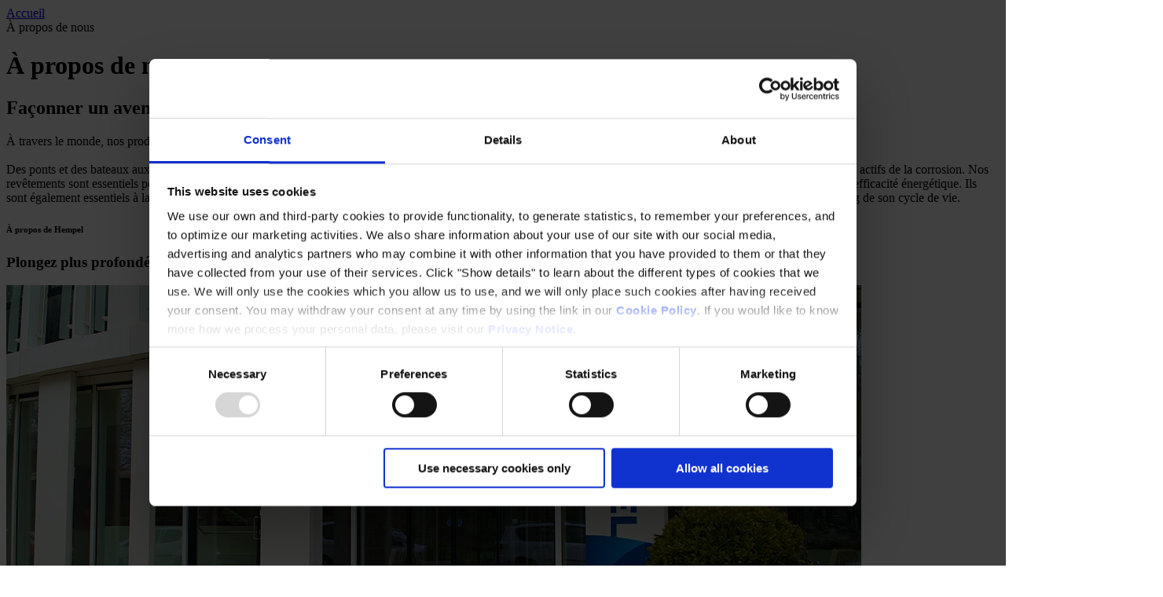

--- FILE ---
content_type: text/html; charset=utf-8
request_url: https://www.hempel.com/fr-fr/about-us
body_size: 13459
content:



<!DOCTYPE html>
<html lang="fr-FR" xmlns="http://www.w3.org/1999/xhtml" dir="ltr">
<head>
  
    <link rel="preload" href="/api/globaldictionary/42ccfbd748c945e2bb0c662f74881b78?siteLang=fr-FR" as="script" />


  
<link rel="icon" type="image/x-icon" href="/Static/Hempel/gfx/favicons/favicon.ico">
<link rel="shortcut icon" type="image/x-icon" href="/Static/Hempel/gfx/favicons/favicon.ico" />
<link rel="icon" type="image/png" sizes="16x16" href="/Static/Hempel/gfx/favicons/favicon-16x16.png">
<link rel="icon" type="image/png" sizes="32x32" href="/Static/Hempel/gfx/favicons/favicon-32x32.png">
<link rel="icon" type="image/png" sizes="48x48" href="/Static/Hempel/gfx/favicons/favicon-48x48.png">
<link rel="icon" type="image/png" sizes="96x96" href="/Static/Hempel/gfx/favicons/favicon-96x96.png">
<link rel="icon" type="image/png" sizes="180x180" href="/Static/Hempel/gfx/favicons/favicon-180x180.png">

  <meta http-equiv="X-UA-Compatible" content="IE=edge">
  <meta name="viewport" content="width=device-width, initial-scale=1, maximum-scale=1" />

  
  <link href="/Hempel/bundles/css?v=NTBthem3PUjsRqLGIihmjyoDzue5BtFofzdu34VqzCI1" rel="stylesheet"/>

  <link href="/Hempel/bundles/headless/css?v=2nhUQUnEio0Wbcu-IlgJQ2oGYO0QUJnLdhu244yuRxc1" rel="stylesheet"/>


  

  

  <title>&#192; propos de nous</title>

      <link rel="alternate" hreflang="en-SG" href="https://www.hempel.com/en-sea/about-us" />
      <link rel="alternate" hreflang="en-US" href="https://www.hempel.com/en-us/about-us" />
      <link rel="alternate" hreflang="ar-SA" href="https://www.hempel.com/ar-me/about-us" />
      <link rel="alternate" hreflang="en-BZ" href="https://www.hempel.com/en-me/about-us" />
      <link rel="alternate" hreflang="it-IT" href="https://www.hempel.com/it-it/about-us" />
      <link rel="alternate" hreflang="pt-PT" href="https://www.hempel.com/pt-pt/about-us" />
      <link rel="alternate" hreflang="da-DK" href="https://www.hempel.com/da-dk/about-us" />
      <link rel="alternate" hreflang="de-DE" href="https://www.hempel.com/de-de/about-us" />
      <link rel="alternate" hreflang="es-ES" href="https://www.hempel.com/es-es/about-us" />
      <link rel="alternate" hreflang="en-GB" href="https://www.hempel.com/en-gb/about-us" />
      <link rel="alternate" hreflang="cs-CZ" href="https://www.hempel.com/cs-cz/about-us" />
      <link rel="alternate" hreflang="fr-FR" href="https://www.hempel.com/fr-fr/about-us" />
      <link rel="alternate" hreflang="pl-PL" href="https://www.hempel.com/pl-pl/about-us" />
      <link rel="alternate" hreflang="en" href="https://www.hempel.com/about-us" />
  <link rel="canonical" href="https://www.hempel.com/fr-fr/about-us" />

  
  
<script>
  window.siteInfo = {};
  window.siteInfo.siteRoot = "{16C038F5-0310-488D-B9A5-BAE1A0A91769}";
  window.siteInfo.intl = {
    culture: "fr-FR",
    language: "fr-FR"
  };
  window.siteInfo.productPageUrlPrefix = "/fr-fr/all-products";
  window.siteInfo.loginUrl = "https://www.hempel.com/fr-fr/login";
  window.siteInfo.colorConverterUrl = "https://www.hempel.com/fr-fr/knowledge-center/tools/colour-converter";
</script>


    <script src="/api/globaldictionary/42ccfbd748c945e2bb0c662f74881b78?siteLang=fr-FR"></script>

<script type="text/javascript">
  
  'use strict';

  window.microfrontendUrl = "/static/microfrontends/remoteEntry.b1478b2a2406f7a49204.js";

</script>


<!-- Google Consent Mode -->
    <script data-cookieconsent="ignore">
      window.dataLayer = window.dataLayer || [];
      function gtag() {
        dataLayer.push(arguments)
      }
         gtag("consent", "default", {
        ad_storage: "denied",
        analytics_storage: "denied",
        functionality_storage: "denied",
        personalization_storage: "denied",
        ad_user_data: "denied",
        ad_personalization: "denied",
        security_storage: "granted",
        wait_for_update: 500
      });
      gtag("set", "ads_data_redaction", true);
    </script>
    <!-- End Google Consent Mode-->


<!-- Google Tag Manager -->
<script data-cookieconsent="ignore">(function(w,d,s,l,i){w[l]=w[l]||[];w[l].push({'gtm.start':
new Date().getTime(),event:'gtm.js'});var f=d.getElementsByTagName(s)[0],
j=d.createElement(s),dl=l!='dataLayer'?'&l='+l:'';j.async=true;j.src=
'https://www.googletagmanager.com/gtm.js?id='+i+dl;f.parentNode.insertBefore(j,f);
})(window,document,'script','dataLayer','GTM-P727JMX');</script>
<!-- End Google Tag Manager -->

<!-- CookieBot -->
<script id="Cookiebot" src="https://consent.cookiebot.com/uc.js" data-cbid="bf5aac4a-93b9-4b4d-b40a-b04a78c36b5e" data-blockingmode="auto" type="text/javascript"></script>
<!-- End CookieBot -->
<script>
  window.addEventListener("CookiebotOnDialogDisplay", e => {
    gi = (e) => document.getElementById(`CybotCookiebotDialogBodyLevelButtonLevelOptinAllow${e}`);
    gi("All").parentNode.insertBefore(gi("All"), gi("allSelection"));
  }, !1);
</script>
  <script src="/Hempel/bundles/head/js?v=60BkYPa9DR5YArg2CFXRhi2v9X2CaACuDtWwNGRIGxE1"></script>

</head>

<body data-site="/fr-fr/" class="  cx-theme">
  <!-- Google Tag Manager (noscript) -->
<noscript><iframe src=https://www.googletagmanager.com/ns.html?id=GTM-P727JMX
height="0" width="0" style="display:none;visibility:hidden"></iframe></noscript>
<!-- End Google Tag Manager (noscript) -->

  


<header class="mf main-navigation">
  
  <div data-component="header" data-props='{"navigation":{"translations":{"actions":{"toggle":{"open":"Hempel.Feature.Navigation.Navigation.Actions.Toggle.Open","close":"Hempel.Feature.Navigation.Navigation.Actions.Toggle.Close"}},"search":{"label":"Recherche"},"myHempel":{"label":"My Hempel"},"label":"My Hempel"},"cart":{"text":"Panier","href":""},"logo":{"image":{"src":"/fr-fr/-/media/Images/Project/Identity/hem-logo-rgb.png?h=100\u0026w=358\u0026hash=F01410D2029451761EE9EB9A1B4FEE58","alt":""},"link":{"text":"Hempel","href":"/fr-fr"}},"notifications":"Notifications","items":[{"categories":[{"mainItem":{"show":false},"text":"Tous les produits","href":"/fr-fr/all-products"},{"mainItem":{"show":true,"text":"Toutes les marques","href":"/fr-fr/all-products/all-brands"},"children":[{"text":"Avantguard","href":"/fr-fr/all-products/all-brands/avantguard"},{"text":"Dynamic","href":"/fr-fr/all-products/all-brands/dynamic"},{"text":"Galvosil","href":"/fr-fr/all-products/all-brands/galvosil"},{"text":"Globic","href":"/fr-fr/all-products/all-brands/globic"},{"text":"Hempablade","href":"/fr-fr/all-products/all-brands/hempablade"},{"text":"Hempacore","href":"/fr-fr/all-products/all-brands/hempacore"},{"text":"Multi-Strength","href":"/fr-fr/all-products/all-brands/multi-strength"},{"text":"Hempafire","href":"/fr-fr/all-products/all-brands/hempafire"},{"text":"Hempaguard","href":"/fr-fr/all-products/all-brands/hempaguard"},{"text":"Hempaline Defend","href":"/fr-fr/all-products/all-brands/hempaline"},{"text":"Hempasil","href":"/fr-fr/all-products/all-brands/hempasil"},{"text":"Hempatherm","href":"/fr-fr/all-products/all-brands/hempatherm"},{"text":"Oceanic","href":"/fr-fr/all-products/all-brands/oceanic"},{"text":"Olympic","href":"/fr-fr/all-products/all-brands/olympic"},{"text":"Quattro XO","href":"/fr-fr/all-products/all-brands/quattro-xo"},{"text":"Sonic","href":"/fr-fr/all-products/all-brands/sonic"},{"text":"Versiline","href":"/fr-fr/all-products/all-brands/versiline"},{"text":"Silic One","href":"/fr-fr/all-products/all-brands/silic-one"},{"text":"Contex","href":"/fr-fr/all-products/all-brands/contex"},{"text":"Hempaspeed TF","href":"/fr-fr/all-products/all-brands/hempaspeed-tf"}],"text":"Marques","href":"/fr-fr/all-products/all-brands"},{"mainItem":{"show":true,"text":"Vue d\u0027ensemble","href":"/fr-fr/all-products/hempel-services"},"children":[{"text":"Énergie et infrastructures","href":"/fr-fr/all-products/hempel-services/energy-and-infrastructure"},{"text":"Marine","href":"/fr-fr/all-products/hempel-services/marine"}],"text":"Hempel Services","href":"/fr-fr/all-products/hempel-services"},{"mainItem":{"show":false},"text":"Sélecteur de système de revêtement","href":"/fr-fr/all-products/coating-system-solution-configurator"}],"link":{"text":"Produits","href":"/fr-fr/all-products"}},{"categories":[{"mainItem":{"show":false},"text":"Tous les secteurs","href":"/fr-fr/industries"},{"mainItem":{"show":true,"text":"Toutes les applications","href":"/fr-fr/industries/energy-and-infrastructure/all-applications"},"children":[{"text":"Pétrole et gaz","href":"/fr-fr/industries/energy-and-infrastructure/oil-and-gas/solutions"},{"text":"Le vent","href":"/fr-fr/industries/energy-and-infrastructure/wind/solutions"},{"text":"Protection contre l\u0027incendie","href":"/fr-fr/industries/energy-and-infrastructure/fire-protection/solutions"},{"text":"Structures civiles","href":"/fr-fr/industries/energy-and-infrastructure/civil-structures/solutions"},{"text":"Ponts","href":"/fr-fr/industries/energy-and-infrastructure/bridges"},{"text":"Énergie thermique","href":"/fr-fr/industries/energy-and-infrastructure/thermal-power/solutions"},{"text":"Usines chimiques","href":"/fr-fr/industries/energy-and-infrastructure/chemical-plants/solutions"},{"text":"Équipement minier","href":"/fr-fr/industries/energy-and-infrastructure/mining-equipment"},{"text":"Grues \u0026 équipements portuaires","href":"/fr-fr/industries/energy-and-infrastructure/cranes-and-port-equipment"},{"text":"Rail","href":"/fr-fr/industries/energy-and-infrastructure/rail"},{"text":"Conteneur","href":"/fr-fr/industries/energy-and-infrastructure/container"}],"text":"Énergie \u0026 infrastructures","href":"/fr-fr/industries/energy-and-infrastructure/all-applications"},{"mainItem":{"show":true,"text":"Toutes les applications","href":"/fr-fr/industries/marine/all-applications"},"children":[{"text":"Performance de la coque","href":"/fr-fr/industries/marine/hull-efficiency/solutions"},{"text":"Cale sèche","href":"/fr-fr/industries/marine/dry-dock/solutions"},{"text":"Seastock","href":"/fr-fr/industries/marine/seastock/solutions"},{"text":"Construction neuve","href":"/fr-fr/industries/marine/newbuilding/solutions"}],"text":"Marine","href":"/fr-fr/industries/marine/all-applications"},{"mainItem":{"show":false},"text":"Yacht","href":"/fr-fr/industries/yacht"},{"mainItem":{"show":false},"text":"Décoratif","href":"/fr-fr/industries/decorative"}],"link":{"text":"Industries","href":""}},{"categories":[{"mainItem":{"show":false},"text":"Aperçu","href":"/fr-fr/sustainability"},{"mainItem":{"show":true,"text":"Aperçu","href":"/fr-fr/sustainability/product-sustainability"},"children":[{"text":"Données sur l\u0027empreinte carbone","href":"/fr-fr/sustainability/product-sustainability/carbon-footprint-data"},{"text":"Fiche d\u0027évaluation des produits","href":"/fr-fr/sustainability/product-sustainability/product-scorecard"}],"text":"Durabilité des produits","href":"/fr-fr/sustainability/product-sustainability"},{"mainItem":{"show":true,"text":"Vue d\u0027ensemble","href":"/fr-fr/sustainability/strategy-and-reporting"},"children":[{"text":"ESG","href":"/fr-fr/sustainability/strategy-and-reporting/esg"},{"text":"Évaluation de la matérialité","href":"/fr-fr/sustainability/strategy-and-reporting/materiality-assessment"},{"text":"Cadres de reporting","href":"/fr-fr/sustainability/strategy-and-reporting/reporting-frameworks"},{"text":"Objectifs de développement durable","href":"/fr-fr/sustainability/strategy-and-reporting/sustainable-development-goals"},{"text":"Objectifs fondés sur la science","href":"/fr-fr/sustainability/strategy-and-reporting/science-based-targets"}],"text":"Stratégie et reporting","href":"/fr-fr/sustainability/strategy-and-reporting"}],"link":{"text":"Durabilité","href":"/fr-fr/sustainability"}},{"categories":[{"mainItem":{"show":false},"text":"Vue d\u0027ensemble","href":"/fr-fr/knowledge-center"},{"mainItem":{"show":true,"text":"Vue d\u0027ensemble","href":"/fr-fr/knowledge-center/case-stories"},"children":[{"text":"Énergie et infrastructures","href":"/fr-fr/knowledge-center/case-stories/energy-and-infrastructure"},{"text":"Marine","href":"/fr-fr/knowledge-center/case-stories/marine"},{"text":"Yacht","href":"/fr-fr/knowledge-center/case-stories/yacht"},{"text":"Parc éolien de Stamasen","href":"/fr-fr/knowledge-center/case-stories/stamasen-wind-park"}],"text":"Cas pratiques","href":"/fr-fr/knowledge-center/case-stories"},{"mainItem":{"show":true,"text":"Vue d\u0027ensemble","href":"/fr-fr/knowledge-center/webinars"},"children":[{"text":"Énergie et infrastructures","href":"/fr-fr/knowledge-center/webinars/energy-and-infrastructure"},{"text":"Marine","href":"/fr-fr/knowledge-center/webinars/marine"},{"text":"Qualité et Certifications","href":"/fr-fr/knowledge-center/webinars/quality-and-certifications"}],"text":"Webinaires","href":"/fr-fr/knowledge-center/webinars"},{"mainItem":{"show":false},"text":"Directive technique","href":"/fr-fr/knowledge-center/technical-guidelines"},{"mainItem":{"show":true,"text":"Toutes les normes","href":"/fr-fr/knowledge-center/coating-standards"},"children":[{"text":"ISO 12944","href":"/fr-fr/knowledge-center/coating-standards/iso-12944"},{"text":"NORSOK","href":"/fr-fr/knowledge-center/coating-standards/norsok"}],"text":"Normes de revêtement","href":"/fr-fr/knowledge-center/coating-standards"},{"mainItem":{"show":true,"text":"Tous les outils","href":"/fr-fr/knowledge-center/tools"},"children":[{"text":"Sélecteur de système de revêtement","href":"/fr-fr/all-products/coating-system-solution-configurator"},{"text":"HEET Dynamic","href":"/fr-fr/knowledge-center/tools/heet-dynamic"},{"text":"Convertisseur de couleurs","href":"/fr-fr/knowledge-center/tools/colour-converter"},{"text":"Teintes des conteneurs","href":"/fr-fr/knowledge-center/tools/container-shades"}],"text":"Outils","href":"/fr-fr/knowledge-center/tools"}],"link":{"text":"Centre de connaissances","href":"/fr-fr/knowledge-center"}}],"login":{"text":"Se connecter","href":"/fr-fr/login"},"search":{"searchUrl":"/fr-fr/search","translations":{"label":"Recherche","heading":"Que cherchez-vous ?","legend":"Recherche","fields":{"search":{"placeholder":"Rechercher des produits ou du contenu","label":"Recherche"}},"results":{"products":{"heading":"Produit suggéré","label":"Aller au produit"},"alerts":{"noResults":{"text":"Aucune suggestion."}}},"actions":{"viewResults":"Afficher tous les résultats"}}}},"serviceMenu":{"authenticated":{"translations":{"heading":"My Hempel","actions":{"close":"Close"}},"items":[],"signOut":{"redirectUrl":"/fr-fr","translations":{"label":"Déconnexion"}}},"translations":{"myHempel":{"actions":{"toggle":{"open":"Open","close":"Fermer"}}}},"items":[{"text":"À propos de nous","href":"/fr-fr/about-us"},{"text":"Nous contacter","href":"/fr-fr/contact-us"}]},"languageSelector":{"isGlobalSite":false,"items":[{"active":true,"label":"FR","link":{"text":"FRENCH","href":"https://www.hempel.com/fr-FR?sscii=345591aa7f2d467eb9125610b267e249"}},{"active":false,"label":"AR","link":{"text":"ARABIC","href":"https://www.hempel.com/ar-ME?sscii=345591aa7f2d467eb9125610b267e249"}},{"active":false,"label":"CS","link":{"text":"CZECH","href":"https://www.hempel.com/cs-CZ?sscii=345591aa7f2d467eb9125610b267e249"}},{"active":false,"label":"DA","link":{"text":"DANISH","href":"https://www.hempel.com/da-DK?sscii=345591aa7f2d467eb9125610b267e249"}},{"active":false,"label":"EN","link":{"text":"ENGLISH","href":"https://www.hempel.com/en?sscii=345591aa7f2d467eb9125610b267e249"}},{"active":false,"label":"DE","link":{"text":"GERMAN","href":"https://www.hempel.com/de-de?sscii=345591aa7f2d467eb9125610b267e249"}},{"active":false,"label":"IT","link":{"text":"ITALIAN","href":"https://www.hempel.com/it-IT?sscii=345591aa7f2d467eb9125610b267e249"}},{"active":false,"label":"PL","link":{"text":"POLISH","href":"https://www.hempel.com/pl-PL?sscii=345591aa7f2d467eb9125610b267e249"}},{"active":false,"label":"PT","link":{"text":"PORTUGUESE","href":"https://www.hempel.com/pt-pt?sscii=345591aa7f2d467eb9125610b267e249"}},{"active":false,"label":"ES","link":{"text":"SPANISH","href":"https://www.hempel.com/es-ES?sscii=345591aa7f2d467eb9125610b267e249"}}],"translations":{"heading":"Choisissez votre site"}},"regionSelector":{"isGlobalSite":false,"items":[{"active":true,"link":{"text":"France","href":"https://www.hempel.com/fr-FR?sscii=345591aa7f2d467eb9125610b267e249"}}],"translations":{"heading":"Choisir une région","actions":{"show":"Sélectionner une région"}}},"switchAccount":{"redirectUrl":"","translations":{"heading":"Changer de compte","results":"Affichage {{count}} de {{total}}","accounts":{"main":{"label":"Compte principal"},"sub":{"label":"Sous-compte"}},"fields":{"search":{"placeholder":"Tapez le compte de l\u0027entreprise...","label":"Changer de compte"}},"noResults":{"text":"Nous n\u0027avons trouvé aucune donnée."}}},"notificationMenu":{"translations":{"heading":"Notifications","alerts":{"noResults":{"text":"Vous n\u0027avez aucune notification pour le moment. Nous vous informerons dès qu\u0027il y aura des mises à jour."},"noUnreadResults":{"text":"Vous n\u0027avez pas de notifications non lues. Nous vous informerons lorsque de nouvelles mises à jour seront disponibles."}},"actions":{"viewAll":"Voir toutes les notifications","viewAllUnread":"Voir toutes les notifications ({{count}} non lues)","label":"Notifications"}},"notificationsUrl":null},"impersonation":{"translations":{"message":"Vous vous faites passer pour l\u0027utilisateur \u003cb\u003e{{name}} de {{company}}\u003c/b\u003e","actions":{"stopImpersonation":"Arrêter l\u0027usurpation d\u0027identité"}},"redirectUrl":""}}'></div>

  <div data-component="notifications"></div>
  <div class="dictionary">
<script nonce="">

  //Searchoverlay
  var globalNoResultText = "Aucun résultat trouvé";
  var globalSearchOverlayPlaceholderProduct = "Rechercher un produit";
  var globalSearchOverlayPlaceholderDefault = "Ecrivez ici pour rechercher";

  var amountFromSitecore = 0;
  var globalQueryTriggerLength = amountFromSitecore === 0 ? 2 : amountFromSitecore;

  var globalContactEmail = "Email";
  var globalContactFax = "Fax";
  var globalContactPhone = "Téléphone";
  var globalContactWebsite = "Site Web";
</script>

  </div>
</header>

<main>
  
<div class="bread-crumbs">
    <div class="row">
                <div class="bread-crumb active">
                    <a href="/fr-fr" target="_self"><span>Accueil</span></a>
                </div>
                <div class="bread-crumb ">
                    <a>&#192; propos de nous</a>
                </div>
    </div>
</div>




<div class="cx-hero-spot   hero-banner full-screen   ">
  <div class="cx-hero-spot__background" style="background-image: url('/fr-fr/-/media/Hempel/Images/Hero-Banners/Places/Hempel-headquarters-with-blue-sky---Desktop.webp');"></div>
  <div class="cx-hero-spot__mobile-image mobile-image" style="background-image: url('/fr-fr/-/media/Hempel/Images/Hero-Banners/Places/Hempel-building-with-blue-sky-only---Mobile.webp')">
    
  </div>
  <div class="cx-hero-spot__wrapper">
    <div class="cx-hero-spot__text-box text-box">
      <h1 class="cx-hero-spot__heading">À propos de nous</h1>
      <p class="cx-hero-spot__description"></p>
    </div>
  </div >
</div>

<div class="atomic module "
     style="background-image: url('')">
  <div class="container">
    





  <div class="atomic col-6">
    
<div class="atomic header theme-black">
  <h2 class="align-left color-dark">
    Fa&#231;onner un avenir meilleur gr&#226;ce &#224; des solutions de rev&#234;tement durables
  </h2>
</div>




  </div>
  <div class="atomic col-6">
    
<div class="rich-text">
  <p><span>À travers le monde, nos produits protègent, embellissent et améliorent la performance des actifs les plus précieux de nos clients.<br />
<br />
Des ponts et des bateaux aux centrales électriques et aux maisons, nos produits se trouvent dans presque tous les pays, protégeant les bâtiments, les infrastructures et d'autres actifs de la corrosion. Nos revêtements sont essentiels pour les entreprises de nos clients. Ils aident à minimiser les coûts de maintenance, à améliorer l'esthétique, à réduire les déchets et à augmenter l'efficacité énergétique. Ils sont également essentiels à la durabilité, car ils prolongent la durée de vie utile des actifs qu'ils protègent, contribuant ainsi à réduire l'empreinte carbone de l'actif tout au long de son cycle de vie.</span></p>
</div>




  </div>

<style>
  @media (max-width: 767px) {
    .reverse {
      display: flex;
      flex-direction: column-reverse;
    }
  }
</style>

  </div>
</div>






<div class="atomic module grey"
     style="background-image: url('')">
  <div class="container">
    <div class="atomic col-12">
  
<div class="atomic header theme-blue">
  <h6 class="align-center color-dark">
    &#192; propos de Hempel
  </h6>
</div>




<div class="atomic header ">
  <h3 class="align-center color-dark">
    Plongez plus profond&#233;ment dans notre monde
  </h3>
</div>




</div>






  <div class="atomic col-6">
    
<div class="atomic image align-center">
<img src="/fr-fr/-/media/Hempel/Images/Atomic-Images/Places/Hempel-HQ/Hempel-HQ-entry---Narrow.webp" alt="" /></div>




<div class="atomic header ">
  <h4 class="align-left color-dark">
    Qui sommes-nous?
  </h4>
</div>




<div class="rich-text">
  Plongez plus profondément dans nos valeurs fondamentales, notre approche unique des revêtements, et rencontrez les leaders guidant notre engagement vers l'excellence.
</div>

    <div class="spacer-sm"></div>



<div class="atomic link-with-arrow 
     ">
  <a class="color-light" href="/fr-fr/about-us/who-we-are">En savoir plus
  <icon class="next-icon color-gradient"></icon>
  </a>
</div>

    <div class="spacer-sm"></div>



  </div>
  <div class="atomic col-6">
    
<div class="atomic image align-center">
<img src="/fr-fr/-/media/Hempel/Images/Atomic-Images/Places/Energy-and-Infra/Detailed-photo-on-blue-steel-structure---narrow.webp" alt="" /></div>




<div class="atomic header ">
  <h4 class="align-left color-dark">
    M&#233;dias et actualit&#233;s
  </h4>
</div>




<div class="rich-text">
  Restez informé de nos derniers développements, perspectives de l'industrie et actualités de l'entreprise. Des lancements de produits aux tendances du secteur, plongez-vous dans les dernières nouveautés.
</div>

    <div class="spacer-sm"></div>



<div class="atomic link-with-arrow theme-blue
     ">
  <a class="color-light" rel="noopener noreferrer" href="https://www.hempel.com/about-us/media-and-news" target="_blank">Restez &#224; jour (EN)
  <icon class="next-icon color-gradient"></icon>
  </a>
</div>

    <div class="spacer-sm"></div>



  </div>

<style>
  @media (max-width: 767px) {
    .reverse {
      display: flex;
      flex-direction: column-reverse;
    }
  }
</style>






  <div class="atomic col-6">
    
<div class="atomic image align-center">
<img src="/fr-fr/-/media/Hempel/Images/Atomic-Images/Places/Hempel-HQ/Hempel-HQ-staircase---Narrow.webp" alt="" /></div>




<div class="atomic header ">
  <h4 class="align-left color-dark">
    Carri&#232;re
  </h4>
</div>




<div class="rich-text">
  Nous avons des employés dans plus de 100 pays et nous parlons presque autant de langues. Mais nous faisons tous partie de la famille Hempel avec le désir de peindre notre monde plus fort, plus sûr et plus durable.
</div>

    <div class="spacer-sm"></div>



<div class="atomic link-with-arrow theme-blue
     ">
  <a class="color-light" href="/fr-fr/about-us/career">En savoir plus
  <icon class="next-icon color-gradient"></icon>
  </a>
</div>

    <div class="spacer-sm"></div>



  </div>
  <div class="atomic col-6">
    
<div class="atomic image align-center">
<img src="/fr-fr/-/media/Hempel/Images/Atomic-Images/People/Office/Women-in-office-at-board---Narrow.webp" alt="" /></div>




<div class="atomic header ">
  <h4 class="align-left color-dark">
    &#201;thique &amp; Conformit&#233;, Qualit&#233;
  </h4>
</div>




<div class="rich-text">
  Découvrez l'inspiration qui sous-tend notre innovation et laissez-vous inspirer par nos dernières innovations.
</div>

    <div class="spacer-sm"></div>



<div class="atomic link-with-arrow theme-blue
     ">
  <a class="color-light" href="/fr-fr/about-us/ethics-and-compliance">En savoir plus
  <icon class="next-icon color-gradient"></icon>
  </a>
</div>

    <div class="spacer-sm"></div>



  </div>

<style>
  @media (max-width: 767px) {
    .reverse {
      display: flex;
      flex-direction: column-reverse;
    }
  }
</style>

  </div>
</div>








<div class="cx-promotion-banner ">
  <div class="cx-promotion-banner__container promotion-banner full-screen">
    <a class="cx-promotion-banner__wrapper" href="/fr-fr/about-us/career/hempel-foundation">
    <div class="cx-promotion-banner__background" style="background-image: url('/fr-fr/-/media/Hempel/Images/Promotion-Banners/Places/Monkey-on-a-tree-in-jungle---Desktop.webp');"></div>
    <div class="cx-promotion-banner__mobile-image mobile-image" style="background-image: url('/fr-fr/-/media/Hempel/Images/Promotion-Banners/Places/Monkey-on-a-tree-in-jungle---Mobile.webp')">
      
    </div>
    <div class="cx-promotion-banner__content text-wrapper">
      <div class="cx-promotion-banner__text-box text-box">
          <div class="cx-promotion-banner__category category color-light">FONDATION HEMPEL</div>
        <h2 class="cx-promotion-banner__heading">Pour le bien commun</h2>
        <div class="cx-promotion-banner__subheading secondary-headline"></div>
        <div class="cx-promotion-banner__description text">Nous sommes fiers d'être détenus par la Fondation Hempel, une fondation d'entreprise qui soutient de bonnes causes à travers le monde, en mettant l'accent sur l'éducation des enfants dans le besoin, la recherche sur les technologies de revêtements durables et la protection de la biodiversité de la planète.</div>
          <div class="cx-promotion-banner__button cx-button cx-button--primary cx-button--icon button color-gradient">
            <span>En savoir plus <icon class="cx-button__icon cx-button__icon--arrow"></icon></span>
          </div>
      </div>
    </div>
    
    </a>
  </div>
</div>

<div class="atomic module grey"
     style="background-image: url('')">
  <div class="container">
    <div class="atomic col-4">
  
<div class="atomic header theme-blue">
  <h3 class="align-left color-dark">
    En bref
  </h3>
</div>




<div class="rich-text">
  <ul>
    <li>Hempel développe et fabrique des solutions de revêtement pour les secteurs de la protection, de la décoration, de la marine, des conteneurs, de l’industrie et des yachts.</li>
    <li>L’entreprise a été créée au Danemark en 1915 et a aujourd’hui des employés dans le monde entier. Son siège est à Kongens Lyngby, près de Copenhague, au Danemark.</li>
</ul>
</div>




</div>
<div class="atomic col-8">
  
<div class="atomic image align-center">
<img src="/fr-fr/-/media/Images/Project/Atomic/Atomic-Image-676x310-We-are-a-founding-member.jpg?h=310&amp;w=676&amp;hash=B03C1AFAB39A06658F8BA9B3769591AB" alt="" width="676" height="310" /></div>




</div>


  </div>
</div>






<div class="atomic module grey"
     style="background-image: url('')">
  <div class="container">
    <div class="atomic col-8">
  
<div class="atomic header theme-blue">
  <h6 class="align-left color-dark">
    &#201;levez vos analyses
  </h6>
</div>




<div class="atomic header ">
  <h3 class="align-left color-dark">
    Rapport Annuel de Hempel 2024
  </h3>
</div>




<div class="rich-text">
  Dans une année qui a dépassé les attentes, Hempel a réalisé une croissance organique record du chiffre d'affaires de 13,7 % et a généré un chiffre d'affaires de 2 351 millions d'EUR, propulsé par sa stratégie Double Impact. Téléchargez maintenant et découvrez l'histoire!
</div>

    <div class="spacer-sm"></div>



<div class="atomic button theme-blue
     ">
  <a class="color-gradient" rel="noopener noreferrer" href="/fr-fr/-/media/Hempel/Files/Annual-Reports/Hempel-Annual-Report-2024.pdf" target="_blank">T&#233;l&#233;charger le PDF</a>
</div>




</div>
<div class="atomic col-4">
  
<div class="atomic image align-center">
<img src="/fr-fr/-/media/Hempel/Graphics/Mockups/Book-mockups/Annual-Report-2024-mockup.webp" alt="" /></div>




</div>

  </div>
</div>






<div class="cx-container cx-container--grey conversion-spot col-3 theme-grey">
  <div class="cx-container__wrapper container" data-aos="fade-up" data-aos-duration="800" data-aos-easing="ease">
    <div class="cx-container__header header color-dark">
      <headline class="cx-text cx-text--xxxlarge"></headline>
      <p class="cx-text cx-text--xlarge"></p>
    </div>
    <div class="cx-cards-list cx-conversion-spot__list row">
      


<div class="cx-conversion-card spot" data-aos="fade-up" data-aos-delay="0" data-aos-easing="ease-sine">
  <a href="/fr-fr/contact-us" data-index="1">
  <div class="cx-conversion-card__image image color-gradient">
    <img src="/fr-fr/-/media/Hempel/Graphics/Icons/Conversion-spot/call---white.svg" alt="" />
  </div>
  <div class="cx-conversion-card__container text">
    <h3 class="cx-conversion-card__heading cx-text cx-text--xlarge color-dark">Contactez-nous</h3>
    <p class="cx-conversion-card__description cx-text cx-text--medium">Vous avez des questions ou besoin d'aide ? Notre équipe est prête à vous aider. Contactez-nous pour obtenir de l'aide ou pour discuter de vos besoins en matière de revêtement.</p>
  </div>
  <div class="cx-conversion-card__button cx-button cx-button--link-primary cx-button--icon link-with-arrow color-dark">
    Contactez-nous
    <icon class="cx-button__icon cx-button__icon--arrow next-icon color-gradient"></icon>
  </div>
  </a>
</div>



<div class="cx-conversion-card spot" data-aos="fade-up" data-aos-delay="200" data-aos-easing="ease-sine">
  <a href="https://www.hempel.com/about-us/media-and-news" data-index="2" rel="noopener noreferrer" target="_blank">
  <div class="cx-conversion-card__image image color-gradient">
    <img src="/fr-fr/-/media/Hempel/Graphics/Icons/Conversion-spot/news---white.svg" alt="" />
  </div>
  <div class="cx-conversion-card__container text">
    <h3 class="cx-conversion-card__heading cx-text cx-text--xlarge color-dark">Restez inform&#233;</h3>
    <p class="cx-conversion-card__description cx-text cx-text--medium">Découvrez les personnes, les produits et les innovations qui permettent à Hempel d'aller de l'avant. Explorez nos actualités pour obtenir les dernières mises à jour.</p>
  </div>
  <div class="cx-conversion-card__button cx-button cx-button--link-primary cx-button--icon link-with-arrow color-dark">
    Quoi de neuf ? (hempel.com)
    <icon class="cx-button__icon cx-button__icon--arrow next-icon color-gradient"></icon>
  </div>
  </a>
</div>



<div class="cx-conversion-card spot" data-aos="fade-up" data-aos-delay="400" data-aos-easing="ease-sine">
  <a href="/fr-fr/about-us/career/vacancies" data-index="3">
  <div class="cx-conversion-card__image image color-gradient">
    <img src="/fr-fr/-/media/Hempel/Graphics/Icons/Conversion-spot/Career.svg" alt="" />
  </div>
  <div class="cx-conversion-card__container text">
    <h3 class="cx-conversion-card__heading cx-text cx-text--xlarge color-dark">Vous cherchez une carri&#232;re ?</h3>
    <p class="cx-conversion-card__description cx-text cx-text--medium">Découvrez les opportunités de carrière à travers le monde de Hempel et découvrez ce qui fait de Hempel un endroit fantastique pour travailler.</p>
  </div>
  <div class="cx-conversion-card__button cx-button cx-button--link-primary cx-button--icon link-with-arrow color-dark">
    Voir les offres d&#39;emploi
    <icon class="cx-button__icon cx-button__icon--arrow next-icon color-gradient"></icon>
  </div>
  </a>
</div>

    </div>
  </div>
</div>

  <footer class="">
    


  <div class="container">
    <ul id="footer-nav">
          <li>
            <a class="title color-dark">
              Produits
            </a>
              <ul>
                  <li class="">
                    <a href="/fr-fr/all-products" target="">Tous les produits</a>
                  </li>
                  <li class="">
                    <a href="/fr-fr/all-products/all-brands" target="_self">Marques</a>
                  </li>
                  <li class="">
                    <a href="/fr-fr/all-products/hempel-services" target="_self">Hempel Services</a>
                  </li>
                  <li class="">
                    <a href="/fr-fr/all-products/coating-system-solution-configurator" target="_self">S&#233;lecteur de syst&#232;me de rev&#234;tement</a>
                  </li>
              </ul>
          </li>
          <li>
            <a class="title color-dark">
              Industries
            </a>
              <ul>
                  <li class="">
                    <a href="/fr-fr/industries/energy-and-infrastructure/all-applications" target="">&#201;nergie &amp; infrastructures</a>
                  </li>
                  <li class="">
                    <a href="/fr-fr/industries/marine/all-applications" target="">Marine</a>
                  </li>
                  <li class="">
                    <a href="/fr-fr/industries/yacht" target="">Yacht</a>
                  </li>
                  <li class="">
                    <a href="/fr-fr/industries/decorative" target="">D&#233;coratif</a>
                  </li>
              </ul>
          </li>
          <li>
            <a class="title color-dark">
              Durabilit&#233;
            </a>
              <ul>
                  <li class="">
                    <a href="/fr-fr/sustainability" target="">Aper&#231;u</a>
                  </li>
                  <li class="">
                    <a href="/fr-fr/sustainability/product-sustainability" target="_self">Durabilit&#233; des produits</a>
                  </li>
                  <li class="">
                    <a href="/fr-fr/sustainability/strategy-and-reporting" target="_self">Strat&#233;gie et reporting</a>
                  </li>
              </ul>
          </li>
          <li>
            <a class="title color-dark">
              Centre de connaissances
            </a>
              <ul>
                  <li class="">
                    <a href="/fr-fr/knowledge-center" target="">Vue d&#39;ensemble</a>
                  </li>
                  <li class="">
                    <a href="/fr-fr/knowledge-center/case-stories" target="_self">Cas pratiques</a>
                  </li>
                  <li class="">
                    <a href="/fr-fr/knowledge-center/webinars" target="_self">Webinaires</a>
                  </li>
                  <li class="">
                    <a href="/fr-fr/knowledge-center/technical-guidelines" target="_self">Directive technique</a>
                  </li>
                  <li class="">
                    <a href="/fr-fr/knowledge-center/coating-standards" target="_self">Normes de rev&#234;tement</a>
                  </li>
                  <li class="">
                    <a href="/fr-fr/knowledge-center/tools" target="_self">Outils</a>
                  </li>
              </ul>
          </li>
          <li>
            <a class="title color-dark">
              &#192; propos de nous
            </a>
              <ul>
                  <li class="">
                    <a href="/fr-fr/about-us/who-we-are" target="_self">Who we are</a>
                  </li>
                  <li class="">
                    <a href="/fr-fr/about-us/career" target="_self">Carri&#232;re</a>
                  </li>
                  <li class="">
                    <a href="/fr-fr/about-us/ethics-and-compliance" target="_self">&#201;thique et conformit&#233;</a>
                  </li>
              </ul>
          </li>
    </ul>
  </div>


<section class="background-dark">
  <div class="container">
    <div class="logo-wrapper">
      <a class="logo" href="/fr-fr">
        <img src="/fr-fr/-/media/Images/Project/Identity/Hempel_Logo.png?h=76&amp;w=274&amp;hash=BBEE33959622F7E1DC28E400740615EE" alt="Hempel" width="274" height="76" DisableWebEdit="True" />
      </a>
    </div>

    <div class="content">
      <ul class="contact">
        <li>
          <span>SIÈGE SOCIAL</span>
          Hempel France S.A.<br />
5 Rue Jean Monnet<br />
60000 Beauvais<br />
France<br />
        </li>
        <li>
          <span>NOUS CONTACTER</span>
          Tel: +33 (0) 344 08 28 90<br />
Fax: +33 (0) 344 08 28 99<br />
Mail: sales-fr@hempel.com<br />
        </li>
      </ul>

      <div class="social-media">





        <a href="https://linkedin.com/company/hempel-as/" rel="noopener noreferrer" target="_blank">
        <img src="/Static/Hempel/gfx/linkedin.svg" alt="Linkedin Logo">
        </a>

        <a href="https://youtube.com/channel/UCRqAMPjcWCmzHMEhjnRrFgA" rel="noopener noreferrer" target="_blank">
        <img src="/Static/Hempel/gfx/youtube.svg" alt="Youtube Logo">
        </a>

      </div>

      <div class="legal-info">
        <ul class="conditions">
            <li>
              <a href="https://www.hempel.com/privacy-notice" rel="noopener noreferrer" DisableWebEdit="True" target="_blank">Avis de confidentialit&#233; (hempel.com)</a>
            </li>
                      <li>
              <a href="/fr-fr/-/media/Hempel/Files/Legal/Legal-statements/legal_statement_document_FR.pdf" rel="noopener noreferrer" DisableWebEdit="True" target="_blank">D&#233;claration l&#233;gale</a>
            </li>
                      <li>
              <a href="/fr-fr/general-conditions-of-sales" DisableWebEdit="True">Conditions g&#233;n&#233;rales de vente, de service et de livraison</a>
            </li>
                      <li>
              <a href="https://www.hempel.com/cookie-notice" rel="noopener noreferrer" DisableWebEdit="True" target="_blank">Avis relatif aux cookies (hempel.com)</a>
            </li>
          <div class="divider desktop-only"></div>
                                      </ul>
        <div class="copyright">
          Copyright &#169; January 2025, Hempel A/S
        </div>
      </div>
    </div>
  </div>
</section>

  </footer>

</main>
<div data-component="aiPopup" data-props='{"isVisible":true,"isExpanded":true,"redirectUrl":"https://www.hempel.com","translations":{"heading":"Avis de traduction","description":"Nous proposons notre site Web en plusieurs langues grâce à la traduction assistée par l\u0027IA. Bien que nous visons l\u0027exactitude, certaines traductions peuvent ne pas saisir pleinement le sens original.  \nSi quelque chose semble peu clair, vous pouvez passer le site en anglais ou nous le faire savoir.","actions":{"show":"Afficher l\u0027avis de traduction","minimize":"Minimiser l\u0027avis de traduction","link":"Passer à l\u0027anglais"}}}'></div>



  

  
<div id="menu-overlay"></div>
<div id="Search-overlay" style="background-image: url('/Static/Hempel/gfx/Search_bg.png')">
  <div class="content container">
    <a class="close" href="javascript:CloseSearchOverlay()">
    </a>
    <form id="searchOverlayForm">
      <input id="searchOverlayForm_TextBox" type="search" placeholder="Ecrivez ici pour rechercher">
    </form>
  </div>
  <div class="search-result-wrapper">




<div id="search-tab-container" class="cx-search-result search-result container hidden">

  <div id="search-tabs">
    <ul class="search-tab-wrapper">

      <li id="search-tab-all" class="search-tab">
        <a href="#search-result-all">
          <span class="title">Tout</span>
          <span class="count"></span>
        </a>
      </li>
      <li id="search-tab-products" class="search-tab">
        <a href="#search-result-products">
          <span class="title">Produits</span>
          <span class="count"></span>
        </a>
      </li>
      
      <li id="search-tab-news" class="search-tab">
        <a href="#search-result-news">
          <span class="title">Actualités</span>
          <span class="count"></span>
        </a>
      </li>
      

      <!--Original HTML-->
      
    </ul>
  </div>

  <div class="tab-content" id="search-result-all">
    <div class="facets-filters"></div>
    <div class="result-list theme-blue">
      <div class="search-results cx-cards-list"></div>
      <div class="pagination hidden">
  <div class="wrapper">
    <div class="desktop-only"> </div>
    <div class="mobile-only"> </div>
  </div>
</div>
    </div>
  </div>

  <div class="tab-content" id="search-result-products">
    <div class="facets-filters"></div>
    <div class="result-list theme-blue">
      <div class="search-results cx-cards-list"></div>
      <div class="pagination hidden">
  <div class="wrapper">
    <div class="desktop-only"> </div>
    <div class="mobile-only"> </div>
  </div>
</div>
    </div>
  </div>

  

  <div class="tab-content" id="search-result-news">
    <div class="facets-filters"></div>
    <div class="result-list theme-blue">
      <div class="search-results cx-cards-list"></div>
      <div class="pagination hidden">
  <div class="wrapper">
    <div class="desktop-only"> </div>
    <div class="mobile-only"> </div>
  </div>
</div>
    </div>
  </div>

  

  <!--Original HTML-->
  

</div>




  </div>
</div>


<div id="SDSModal" class="modal">
  <!-- Modal content -->
  <div class="modal-content">
    <span class="close"></span>
    <div>
      <span class="title">Télécharger la Fiche de données de sécurité</span>
      <h2 class="product-headline">PRODUCT NAME</h2> 
    </div>
    <div class="filters">
      <div class="filter-title reg-mobile-only">
        Filtre
      </div>
      <select class="market-selector update-ui">
        <option selected disabled value="" default>Choisissez votre référence légale</option>
      </select>
      <select class="shade-selector update-ui">
        <option selected disabled value="" default>Choisissez la teinte du produit</option>
      </select>
    </div>
    <div class="document-list"></div>
    <div class="pagination hidden">
  <div class="wrapper">
    <div class="desktop-only"> </div>
    <div class="mobile-only"> </div>
  </div>
</div>
  </div>
</div>


<script id='SDSModalItemTemplate' type='text/x-handlebars-template'>
  {{#each Documents}}
  <div class="item">
    <div class="left">
      <span>TEINTE</span>
      <h5>{{title}}</h5>
    </div>
    <div class="right">
      {{#each sdsDocuments}}
      <div>
        <div class="component">
          <span>COMPOSANT :</span>
          <span>{{type}}</span>
        </div>
        <div class="document">
          <span>REFERENCE DU DOCUMENT :</span>
          <span>{{code}}</span>
        </div>
        <div class="issued">
          <span>PUBLICATION :</span>
          <span>{{formattedIssueDate}}</span>
        </div>
        <div class="flag">
          <span class="flag-icon"><img style="width:25px;" src="{{FlagIconUrl}}" alt=""></span>
          <a class="link-with-arrow" href="{{downloadUrl}}" target="_blank">
            Télécharger
            <icon class="next-icon color-gradient"></icon>
          </a>
        </div>
      </div>
      {{/each}}
    </div>
  </div>
  {{/each}}
</script>


<div id="PDSModal" class="modal">
    <!-- Modal content -->
    <div class="modal-content">
        <span class="close"></span>
        <div>
            <span class="title">FICHE TECHNIQUE DU PRODUIT</span>
            <h2 class="product-headline">PRODUCT NAME</h2>
        </div>
        <div class="document-list">

        </div>
    </div>
</div>

<script id='PDSModalItemTemplate' type='text/x-handlebars-template'>
    <div class="current-option">
        <h3>{{CurrentLanguage.Language.name}} Télécharger la fiche technique du produit</h3>
        <ul>
            <li>
                <div class="flag-icon"><img style="width:25px;" src="{{CurrentLanguage.FlagIconUrl}}" alt=""><span>{{CurrentLanguage.Language.name}}</span></div>
                <a class="link-with-arrow" href="{{CurrentLanguage.DownloadUrl}}" target="_blank">
                    Télécharger
                    <icon class="next-icon color-gradient"></icon>
                </a>
            </li>
        </ul>
    </div>
    <div class="all-options">
        <h3>Également disponible en</h3>
        <ul>
            {{#each Alternatives}}
            <li>
                <div class="flag-icon"><img style="width:25px;" src="{{FlagIconUrl}}" alt=""><span>{{Language.name}}</span></div>
                <a class="link-with-arrow" href="{{DownloadUrl}}" target="_blank">
                    Télécharger
                    <icon class="next-icon color-gradient"></icon>
                </a>
            </li>
            {{/each}}
        </ul>
    </div>

</script>


<div id="AIModal" class="modal">
    <!-- Modal content -->
    <div class="modal-content">
        <span class="close"></span>
        <div>
            <span class="title">INSTRUCTIONS D’APPLICATION</span>
            <h2 class="product-headline">PRODUCT NAME</h2>
        </div>
        <div class="document-list">

        </div>
    </div>
</div>

<script id='AIModalItemTemplate' type='text/x-handlebars-template'>
    <div class="current-option">
        <h3>{{CurrentLanguage.Language.name}} Télécharger les instructions d’application</h3>
        <ul>
            <li>
                <div class="flag-icon"><img style="width:25px;" src="{{CurrentLanguage.FlagIconUrl}}" alt=""><span>{{CurrentLanguage.Language.name}}</span></div>
                <a class="link-with-arrow" href="{{CurrentLanguage.DownloadUrl}}" target="_blank">
                    Télécharger
                    <icon class="next-icon color-gradient"></icon>
                </a>
            </li>
        </ul>
    </div>
    <div class="all-options">
        <h3>Également disponible en</h3>
        <ul>
            {{#each Alternatives}}
            <li>
                <div class="flag-icon"><img style="width:25px;" src="{{FlagIconUrl}}" alt=""><span>{{Language.name}}</span></div>
                <a class="link-with-arrow" href="{{DownloadUrl}}" target="_blank">
                    Télécharger
                    <icon class="next-icon color-gradient"></icon>
                </a>
            </li>
            {{/each}}
        </ul>
    </div>

</script>


<script id='HempelSearchItemTemplate' type='text/x-handlebars-template'>
  {{#each EntityList}}
  {{#ifEquals SearchContext "Products"}}
  <div class="list-item product cx-product-card">
    <a href="{{url}}">
      <div class="left">
        <div class="category cx-text cx-text--xsmall">PRODUIT</div>
        <h3 class="color-dark cx-text cx-text--large cx-text--bold">{{name}} - {{qualitynumber}}</h3>
        <p class="dot-ellipsis cx-text cx-text--xsmall cx-text--ellipsis-3">{{description}}</p>
      </div>
    </a>
    <div class="right">
      {{#if [hasPDS]}}
      <div class="link-with-arrow">
        <a class="color-light open-in-modal cx-text cx-text--xsmall" href="javascript:Hempel.PDSModal.Show(&quot;{{name}}&quot;,&quot;{{qualitynumber}}&quot;);">
          Fiche de produit
          <icon class="next-icon color-gradient"></icon>
        </a>
      </div>
      {{/if}}
      {{#if [hasSDS]}}
      <div class="link-with-arrow">
        <a class="color-light open-in-modal cx-text cx-text--xsmall" href="javascript:Hempel.SDSModal.Show(&quot;{{name}}&quot;,&quot;{{qualitynumber}}&quot;);">
          Fiche de sécurité
          <icon class="next-icon color-gradient"></icon>
        </a>
      </div>
      {{/if}}
      {{#if [hasAI]}}
      <div class="link-with-arrow">
        <a class="color-light open-in-modal cx-text cx-text--xsmall" href="javascript:Hempel.AIModal.Show(&quot;{{name}}&quot;,&quot;{{qualitynumber}}&quot;);">
          Instructions d’application
          <icon class="next-icon color-gradient"></icon>
        </a>
      </div>
      {{/if}}
    </div>
  </div>
  {{/ifEquals}}

  {{#ifEquals SearchContext "News"}}
<div class="list-item news cx-news-card">
  <a href="{{itemUrl}}" class="cx-news-card__wrapper">
    <div class="left{{#ifNotNull thumbImageUrl}} has-image{{/ifNotNull}} cx-news-card__inner">
      <div class="date cx-text cx-text--xsmall"><div class="category">ACTUALITÉS</div>{{FormattedDate}}</div>
      <h3 class="color-dark cx-news-card__heading cx-text cx-text--large cx-text--bold">{{headline}}</h3>
      <p class="dot-ellipsis cx-news-card__description cx-text cx-text--xsmall cx-text--ellipsis-3">{{introText}}</p>
    </div>
  </a>
  {{#ifNotNull thumbImageUrl}}
  <div class="right">
    <a href="{{itemUrl}}" class="image cx-news-card__image" style="background-image: url('{{thumbImageUrl}}')"></a>
  </div>
  {{/ifNotNull}}
</div>
  {{/ifEquals}}

  


  {{/each}}
</script>





<script id='HempelSearchNewsExtendedItemTemplate' type='text/x-handlebars-template'>
  {{#each EntityList}}

  {{#ifEquals SearchContext "News"}}
  <div class="list-item news">
    {{#ifNotNull thumbImageUrl}}
    <a href="{{itemUrl}}">
      <div class="image">
        {{#ifNotNull videoUrl}}
        <img class="video-icon" src="https://banner2.cleanpng.com/20180821/aj/kisspng-computer-icons-video-image-scalable-vector-graphic-arrow-right-ui-navigation-triangle-svg-png-icon-fr-5b7c6345b96453.4111826315348785337594.jpg" alt="icon" />
        {{/ifNotNull}}
        <img src={{thumbImageUrl}} alt="thumbnail image" />
      </div>
    </a>
    {{/ifNotNull}}
    <div class="date"><div class="category">Dernières actualités</div>{{FormattedDate}}</div>
    <a href="{{itemUrl}}">
      <h3>{{headline}}</h3>
    </a>
    <p class="dot-ellipsis">{{introText}}</p>
    <div class="link-with-arrow">
      <a class="color-light" href="{{itemUrl}}">
        EN SAVOIR PLUS
        <icon class="next-icon color-gradient"></icon>
      </a>
    </div>
  </div>
  {{/ifEquals}}
  {{#ifEquals SearchContext "Stories"}}
  <div class="list-item stories">
    {{#ifNotNull thumbImageUrl}}
    <a href="{{itemUrl}}">
      <div class="image">
        {{#ifNotNull videoUrl}}
        <img class="video-icon" src="https://banner2.cleanpng.com/20180821/aj/kisspng-computer-icons-video-image-scalable-vector-graphic-arrow-right-ui-navigation-triangle-svg-png-icon-fr-5b7c6345b96453.4111826315348785337594.jpg" alt="icon" />
        {{/ifNotNull}}
        <img src={{thumbImageUrl}} alt="thumbnail image" />
      </div>
    </a>
    {{/ifNotNull}}
    <div class="date"><div class="category">Dernières actualités</div>{{FormattedDate}}</div>
    <a href="{{itemUrl}}">
      <h3>{{headline}}</h3>
    </a>
    <p class="dot-ellipsis">{{introText}}</p>
    <div class="link-with-arrow">
      <a class="color-light" href="{{itemUrl}}">
        EN SAVOIR PLUS
        <icon class="next-icon color-gradient"></icon>
      </a>
    </div>
  </div>
  {{/ifEquals}}
  {{/each}}
</script>


<script id='HempelNewsTemplate' type='text/x-handlebars-template'>

  {{#each EntityList}}
  <div class="list-item news">
    <a href="{{itemUrl}}">
      <div class="left">
        <div class="date">{{FormattedDate}}</div>
        <h3 class="color-dark">{{headline}}</h3>
        <p class="dot-ellipsis">{{introText}}</p>
      </div>
    </a>
    <div class="right">
      <a href="{{itemUrl}}" class="image" style="background-image: url('{{imageUrl}}')"></a>
    </div>
  </div>
  {{/each}}

</script>
<script id='HempelTabFiltersTemplate' type='text/x-handlebars-template'>

  {{#if FacetCategories}}
  <div class="filter-wrapper">
    <div class="filters">
      <div class="filter-title mobile-only">
        Filtre
      </div>
      <ul class="filter-tabs desktop-only">
        {{#each FacetCategories}}
        {{#unless HiddenGroup}}
        <li data-tab-button="{{FacetGroup}}" class="facet-tab-button">
          <a href="#{{FacetGroup}}-tab">
            {{#if HasSelectedFacet}}
            <span class="clear-filter" data-tab="{{SelectedFacetGroup}}"></span>
            {{/if}}
            <span>
              {{#if HasSelectedFacet}}
              {{SelectedFacet}}
              {{else}}
              {{FacetDisplayname}}
              {{/if}}
            </span>
          </a>
        </li>
        {{/unless}}
        {{/each}}
      </ul>
      <div class="filter-sections">
        {{#each FacetCategories}}
        {{#unless HiddenGroup}}
        <div class="filter-header mobile-only">
          {{#if HasSelectedFacet}}
          {{SelectedFacet}}
          {{else}}
          {{FacetDisplayname}}
          {{/if}}
        </div>
        <div id="{{FacetGroup}}-tab" class="facet-tab">
          <ul class="filter-options">
            <div class="column-container1"></div>
            <div class="column-container2"></div>
            <div class="column-container3"></div>
            {{#each List}}
            {{#if IsMultilevel}}
            <li class="{{#if Disabled}}disabled{{/if}} sub-filter-list{{#if HasSelectedChild}} expanded{{/if}}">
              <span class="option-name">{{Displayname}}</span>
              <span class="option-count">{{#ifGreaterThan Count 99}}99+{{/ifGreaterThan}}{{#ifGreaterThan 99 Count}}{{Count}}{{/ifGreaterThan}}</span>
              <ul class="sub-filter-options">
                {{#each Facets}}
                <li data-facet="{{#unless Disabled}}{{FacetValue}}{{/unless}}" class="facet-anchor {{#if Selected}}selected{{/if}}{{#if Disabled}}disabled{{/if}}" data-tab="{{FacetType}}">
                  <a {{#unless Disabled}} href {{/unless}}>
                    <span class="option-name">{{Displayname}}</span>
                    <span class="option-count">{{#ifGreaterThan Count 99}}99+{{/ifGreaterThan}}{{#ifGreaterThan 99 Count}}{{Count}}{{/ifGreaterThan}}</span>
                  </a>
                </li>
                {{/each}}
              </ul>
            </li>
            {{else}}

            <li data-facet="{{#unless Disabled}}{{FacetValue}}{{/unless}}" class="facet-anchor {{#if Selected}}selected{{/if}}{{#if Disabled}}disabled{{/if}}" data-tab="{{FacetType}}">
              <a {{#unless Disabled}} href {{/unless}}>
                <span class="option-name">{{Displayname}}</span>
                <span class="option-count">{{#ifGreaterThan Count 99}}99+{{/ifGreaterThan}}{{#ifGreaterThan 99 Count}}{{Count}}{{/ifGreaterThan}}</span>
              </a>
            </li>
            {{/if}}
            {{/each}}
          </ul>
        </div>
        {{/unless}}
        {{/each}}
      </div>
    </div>
  </div>
  {{/if}}
</script>

<script id='HempelContactItemTemplate' type='text/x-handlebars-template'>
  {{#unless this.HasLocalOffice}}
  <div class="office-disclaimer">Hempel n’a pas de bureau dans le pays sélectionné. Veuillez contacter le bureau indiqué ci-dessous.</div>
  {{/unless}}
  {{#each this.Contacts}}
  <div class="contact-card">
    <div class="left">
      {{#ifNotNullAndNotEmpty Location}}
      <div class="city">{{Location}}</div>
      {{/ifNotNullAndNotEmpty}}
      {{#ifNotNullAndNotEmpty Title}}
      <div class="office-type">{{Title}}</div>
      {{/ifNotNullAndNotEmpty}}
    </div>
    <div class="right">
      
      {{#ifNotNullAndNotEmpty Address}}
      <div class="contact-address">{{{Address}}}</div>
      {{/ifNotNullAndNotEmpty}}
      {{#ifNotNullAndNotEmpty Country}}
      <div class="country contact-address">{{Country}}</div>
      {{/ifNotNullAndNotEmpty}}
      
    <div class="contact-info">
      {{#ifNotNullAndNotEmpty [phone 1]}}
      <a class="phone" href="tel:{{[phone 1]}}">{{[phone 1]}}</a>
      {{/ifNotNullAndNotEmpty}}
      {{#ifNotNullAndNotEmpty [phone 2]}}
      <a class="phone" href="tel:{{[phone 2]}}">{{[phone 2]}}</a>
      {{/ifNotNullAndNotEmpty}}
      {{#ifNotNullAndNotEmpty Fax}}
      <div class="fax">{{Fax}}</div>
      {{/ifNotNullAndNotEmpty}}
      {{#ifNotNullAndNotEmpty [email 1]}}
      <a class="email" href="mailto:{{[email 1]}}">{{[email 1]}}</a>
      {{/ifNotNullAndNotEmpty}}
      {{#ifNotNullAndNotEmpty [email 2]}}
      <a class="email" href="mailto:{{[email 2]}}">{{[email 2]}}</a>
      {{/ifNotNullAndNotEmpty}}
      {{#ifNotNullAndNotEmpty [website 1]}}
      <a class="website" href="{{[website 1]}}">{{myHelper [website 1]}}</a>
      {{/ifNotNullAndNotEmpty}}
      {{#ifNotNullAndNotEmpty [website 2]}}
      <a class="website" href="{{[website 2]}}">{{myHelper [website 2]}}</a>
      {{/ifNotNullAndNotEmpty}}
    </div>
    </div>
  </div>
  {{/each}}

</script>

<script id='HempelRetailerItemTemplate' type='text/x-handlebars-template'>
  {{#if this}}
  <div class="retailers-search-results_accordion">
    {{#each this }}
    <ul class="accordion">
      <li class="primary-accordion-section accordion-section">
        {{#ifNotNullAndNotEmpty RegionName}}
        <h3 class="color-dark uppercase search-results-color-dark">{{RegionName}}</h3>
        {{/ifNotNullAndNotEmpty}}
        <div>
          {{#each RetailersByCity }}
          <ul class="accordion">
            <li class="accordion-section">
              {{#ifNotNullAndNotEmpty CityName}}
              <h2 class="color-light search-results-color-light">{{CityName}}</h2>
              {{/ifNotNullAndNotEmpty}}
              <div class="retailers-search_accordion">
                {{#each Retailers}}
                <div class="accordion_section retailers-search_accordion_section">
                  {{#ifNotNullAndNotEmpty Location}}
                  <h3 class="color-dark search-results-color-dark">
                    {{Location}}
                    {{#if (ifIncludes RetailerTags "PREMIUM SHOP")}}
                    <span class="background-light premium-section tag-section">
                      Premium shop
                    </span>
                    {{/if}}
                    {{#if (ifIncludes RetailerTags "OSMOSIS CENTRE")}}
                    <span class="background-light osmosis-section tag-section">
                      Osmosis Centre
                    </span>
                    {{/if}}
                    {{#if (ifIncludes RetailerTags "SILIC ONE CENTRE")}}
                    <span class="background-light silic-section tag-section">
                      SILIC ONE CENTRE
                    </span>
                    {{/if}}
                    {{#if (ifIncludes RetailerTags "SILIC ONE SHOP")}}
                    <span class="background-light silic-shop-section tag-section">
                      SILIC ONE SHOP
                    </span>
                    {{/if}}
                  </h3>
                  {{/ifNotNullAndNotEmpty}}
                  <div class="retailers-search_accordion_section_description">
                    <div class="retailers-search_accordion_section_description_left">
                      {{#ifNotNullAndNotEmpty Address}}
                      <span>{{{Address}}}</span>
                      {{/ifNotNullAndNotEmpty}}
                      {{#ifNotNullAndNotEmpty Coordinates}}
                      <button class="color-light search-results-color-light view-on-map" data-location="{{Location}}">
                        Voir sur une carte
                      </button>
                      {{/ifNotNullAndNotEmpty}}
                    </div>
                    <div class="retailers-search_accordion_section_description_right">
                      {{#ifNotNullAndNotEmpty [Phone1]}}
                      <div class="retailers-search_accordion_section_description_right_row">
                        <label>
                          T&#233;l&#233;phone:
                        </label>
                        <a class="color-light search-results-color-light" href='tel:{{[Phone1]}}'>
                          {{[Phone1]}}
                        </a>
                      </div>
                      {{/ifNotNullAndNotEmpty}}
                      {{#ifNotNullAndNotEmpty [Phone2]}}
                      <div class="retailers-search_accordion_section_description_right_row">
                        <label>
                          T&#233;l&#233;phone:
                        </label>
                        <a class="color-light search-results-color-light" href='tel:{{[Phone2]}}'>
                          {{[Phone2]}}
                        </a>
                      </div>
                      {{/ifNotNullAndNotEmpty}}
                      {{#ifNotNullAndNotEmpty [Email1]}}
                      <div class="retailers-search_accordion_section_description_right_row">
                        <label>
                          Email:
                        </label>
                        <a class="color-light search-results-color-light" href="mailto:{{[Email1]}}">
                          {{[Email1]}}
                        </a>
                      </div>
                      {{/ifNotNullAndNotEmpty}}
                      {{#ifNotNullAndNotEmpty [Email2]}}
                      <div class="retailers-search_accordion_section_description_right_row">
                        <label>
                          Email:
                        </label>
                        <a class="color-light search-results-color-light" href="mailto:{{[Email2]}}">
                          {{[Email2]}}
                        </a>
                      </div>
                      {{/ifNotNullAndNotEmpty}}
                      {{#ifNotNullAndNotEmpty [Website1]}}
                      <div class="retailers-search_accordion_section_description_right_row">
                        <label>
                          Web:
                        </label>
                        <a class="color-light search-results-color-light" target="_blank" href="{{[Website1]}}">
                          {{myHelper [Website1]}}
                        </a>
                      </div>
                      {{/ifNotNullAndNotEmpty}}
                    </div>
                  </div>
                </div>
                {{/each}}
              </div>
            </li>
          </ul>
          {{/each}}
        </div>
      </li>
    </ul>
    {{/each}}
  </div>
  {{/if}}
  {{#unless this}}
  <div class="empty-message">Aucun résultat trouvé</div>
  {{/unless}}
</script>


<div id="VideoModal" class="video modal">
  <div class="modal-content" data-videomodal-source="Video23">
    <span class="close">&times;</span>
    <div style="width: 100%; height: 0; position: relative; padding-bottom: 56.25%">
      <iframe src="" style="width: 100%; height: 100%; position: absolute; top: 0; left: 0;" frameborder="0" border="0" scrolling="no" allowfullscreen="1" mozallowfullscreen="1" webkitallowfullscreen="1" allow="autoplay; fullscreen"></iframe>
    </div>


  </div>

  <div class="modal-content" data-videomodal-source="Youtube">
    <span class="close">&times;</span>
    <div style="width: 100%; height: 0; position: relative; padding-bottom: 56.25%">
      <iframe src="" style="width: 100%; height: 100%; position: absolute; top: 0; left: 0;" frameborder="0" border="0" scrolling="no" allowfullscreen="1" mozallowfullscreen="1" webkitallowfullscreen="1" allow="autoplay; fullscreen"></iframe>
    </div>


  </div>
</div>


  <div data-component="portalModal" data-props="{}"></div>

  <div id="SpinnerOverlay" class="overlay">
    <div class="spinner-wrapper">
      <img src="/Static/Hempel/gfx/spinner.gif" />
      <div class="text">LOADING</div>
    </div>
  </div>

  <script src="/Hempel/bundles/js?v=QmD86Upfe6tXl8GEs_CBEH5rwMiPShf--d7IGOaw8fA1"></script>

  <script src="/Hempel/bundles/headless/js?v=mAJCzquMPDh6JGciZh5FGNnOXMMI0oSz9cg4SEWVHXc1"></script>

  
  

  

  
    <script src="https://maps.googleapis.com/maps/api/js?key=AIzaSyDkvuqwzEx--5ceF2XI_I48fvEbEzB6CE8"></script>
    <script src="/Scripts/Hempel/libs/Maps/markercluster.js"></script>
  <script>var map; var map_markers = [];</script>

</body>
</html>


--- FILE ---
content_type: text/css; charset=utf-8
request_url: https://www.hempel.com/Hempel/bundles/css?v=NTBthem3PUjsRqLGIihmjyoDzue5BtFofzdu34VqzCI1
body_size: 57495
content:
@charset "UTF-8";
@layer legacy, cx;
@font-face {
  font-family: "Noto Sans Arabic";
  src: url("/Static/Hempel/fonts/noto-sans-arabic/fonts/Light.eot");
  src: url("/Static/Hempel/fonts/noto-sans-arabic/fonts/Light.eot?#iefix") format("embedded-opentype"), url("/Static/Hempel/fonts/noto-sans-arabic/fonts/Light.woff2") format("woff2"), url("/Static/Hempel/fonts/noto-sans-arabic/fonts/Light.woff") format("woff"), url("/Static/Hempel/fonts/noto-sans-arabic/fonts/Light.ttf") format("truetype"), url("/Static/Hempel/fonts/noto-sans-arabic/fonts/Light.svg#Light") format("svg");
  font-weight: 300;
  font-style: normal;
  font-display: swap;
}
@font-face {
  font-family: "Noto Sans Arabic";
  src: url("/Static/Hempel/fonts/noto-sans-arabic/fonts/Regular.eot");
  src: url("/Static/Hempel/fonts/noto-sans-arabic/fonts/Regular.eot?#iefix") format("embedded-opentype"), url("/Static/Hempel/fonts/noto-sans-arabic/fonts/Regular.woff2") format("woff2"), url("/Static/Hempel/fonts/noto-sans-arabic/fonts/Regular.woff") format("woff"), url("/Static/Hempel/fonts/noto-sans-arabic/fonts/Regular.ttf") format("truetype"), url("/Static/Hempel/fonts/noto-sans-arabic/fonts/Regular.svg#Regular") format("svg");
  font-weight: 400;
  font-style: normal;
  font-display: swap;
}
@font-face {
  font-family: "Noto Sans Arabic";
  src: url("/Static/Hempel/fonts/noto-sans-arabic/fonts/Medium.eot");
  src: url("/Static/Hempel/fonts/noto-sans-arabic/fonts/Medium.eot?#iefix") format("embedded-opentype"), url("/Static/Hempel/fonts/noto-sans-arabic/fonts/Medium.woff2") format("woff2"), url("/Static/Hempel/fonts/noto-sans-arabic/fonts/Medium.woff") format("woff"), url("/Static/Hempel/fonts/noto-sans-arabic/fonts/Medium.ttf") format("truetype"), url("/Static/Hempel/fonts/noto-sans-arabic/fonts/Medium.svg#Medium") format("svg");
  font-weight: 500;
  font-style: normal;
  font-display: swap;
}
@font-face {
  font-family: "Roboto";
  src: url("/Static/Hempel/fonts/roboto/fonts/Roboto-Bold.eot");
  src: url("/Static/Hempel/fonts/roboto/fonts/Roboto-Bold.eot?#iefix") format("embedded-opentype"), url("/Static/Hempel/fonts/roboto/fonts/Roboto-Bold.woff2") format("woff2"), url("/Static/Hempel/fonts/roboto/fonts/Roboto-Bold.woff") format("woff"), url("/Static/Hempel/fonts/roboto/fonts/Roboto-Bold.ttf") format("truetype"), url("/Static/Hempel/fonts/roboto/fonts/Roboto-Bold.svg#Roboto-Bold") format("svg");
  font-weight: bold;
  font-style: normal;
  font-display: swap;
}
@font-face {
  font-family: "Roboto";
  src: url("/Static/Hempel/fonts/roboto/fonts/Roboto-Medium.eot");
  src: url("/Static/Hempel/fonts/roboto/fonts/Roboto-Medium.eot?#iefix") format("embedded-opentype"), url("/Static/Hempel/fonts/roboto/fonts/Roboto-Medium.woff2") format("woff2"), url("/Static/Hempel/fonts/roboto/fonts/Roboto-Medium.woff") format("woff"), url("/Static/Hempel/fonts/roboto/fonts/Roboto-Medium.ttf") format("truetype"), url("/Static/Hempel/fonts/roboto/fonts/Roboto-Medium.svg#Roboto-Medium") format("svg");
  font-weight: 500;
  font-style: normal;
  font-display: swap;
}
@font-face {
  font-family: "Roboto";
  src: url("/Static/Hempel/fonts/roboto/fonts/Roboto-Light.eot");
  src: url("/Static/Hempel/fonts/roboto/fonts/Roboto-Light.eot?#iefix") format("embedded-opentype"), url("/Static/Hempel/fonts/roboto/fonts/Roboto-Light.woff2") format("woff2"), url("/Static/Hempel/fonts/roboto/fonts/Roboto-Light.woff") format("woff"), url("/Static/Hempel/fonts/roboto/fonts/Roboto-Light.ttf") format("truetype"), url("/Static/Hempel/fonts/roboto/fonts/Roboto-Light.svg#Roboto-Light") format("svg");
  font-weight: 300;
  font-style: normal;
  font-display: swap;
}
@font-face {
  font-family: "Roboto";
  src: url("/Static/Hempel/fonts/roboto/fonts/Roboto-Regular.eot");
  src: url("/Static/Hempel/fonts/roboto/fonts/Roboto-Regular.eot?#iefix") format("embedded-opentype"), url("/Static/Hempel/fonts/roboto/fonts/Roboto-Regular.woff2") format("woff2"), url("/Static/Hempel/fonts/roboto/fonts/Roboto-Regular.woff") format("woff"), url("/Static/Hempel/fonts/roboto/fonts/Roboto-Regular.ttf") format("truetype"), url("/Static/Hempel/fonts/roboto/fonts/Roboto-Regular.svg#Roboto-Regular") format("svg");
  font-weight: normal;
  font-style: normal;
  font-display: swap;
}
@font-face {
  font-family: "Libre Franklin";
  src: url("/Static/Hempel/fonts/libreFranklin/fonts/LibreFranklin-Medium.eot");
  src: url("/Static/Hempel/fonts/libreFranklin/fonts/LibreFranklin-Medium.eot?#iefix") format("embedded-opentype"), url("/Static/Hempel/fonts/libreFranklin/fonts/LibreFranklin-Medium.woff2") format("woff2"), url("/Static/Hempel/fonts/libreFranklin/fonts/LibreFranklin-Medium.woff") format("woff"), url("/Static/Hempel/fonts/libreFranklin/fonts/LibreFranklin-Medium.ttf") format("truetype"), url("/Static/Hempel/fonts/libreFranklin/fonts/LibreFranklin-Medium.svg#LibreFranklin-Medium") format("svg");
  font-weight: 500;
  font-style: normal;
  font-display: swap;
}
@font-face {
  font-family: "Libre Franklin";
  src: url("/Static/Hempel/fonts/libreFranklin/fonts/LibreFranklin-Light.eot");
  src: url("/Static/Hempel/fonts/libreFranklin/fonts/LibreFranklin-Light.eot?#iefix") format("embedded-opentype"), url("/Static/Hempel/fonts/libreFranklin/fonts/LibreFranklin-Light.woff2") format("woff2"), url("/Static/Hempel/fonts/libreFranklin/fonts/LibreFranklin-Light.woff") format("woff"), url("/Static/Hempel/fonts/libreFranklin/fonts/LibreFranklin-Light.ttf") format("truetype"), url("/Static/Hempel/fonts/libreFranklin/fonts/LibreFranklin-Light.svg#LibreFranklin-Light") format("svg");
  font-weight: 300;
  font-style: normal;
  font-display: swap;
}
@font-face {
  font-family: "Libre Franklin";
  src: url("/Static/Hempel/fonts/libreFranklin/fonts/LibreFranklin-SemiBold.eot");
  src: url("/Static/Hempel/fonts/libreFranklin/fonts/LibreFranklin-SemiBold.eot?#iefix") format("embedded-opentype"), url("/Static/Hempel/fonts/libreFranklin/fonts/LibreFranklin-SemiBold.woff2") format("woff2"), url("/Static/Hempel/fonts/libreFranklin/fonts/LibreFranklin-SemiBold.woff") format("woff"), url("/Static/Hempel/fonts/libreFranklin/fonts/LibreFranklin-SemiBold.ttf") format("truetype"), url("/Static/Hempel/fonts/libreFranklin/fonts/LibreFranklin-SemiBold.svg#LibreFranklin-SemiBold") format("svg");
  font-weight: 600;
  font-style: normal;
  font-display: swap;
}
@font-face {
  font-family: "Libre Franklin";
  src: url("/Static/Hempel/fonts/libreFranklin/fonts/LibreFranklin-Regular.eot");
  src: url("/Static/Hempel/fonts/libreFranklin/fonts/LibreFranklin-Regular.eot?#iefix") format("embedded-opentype"), url("/Static/Hempel/fonts/libreFranklin/fonts/LibreFranklin-Regular.woff2") format("woff2"), url("/Static/Hempel/fonts/libreFranklin/fonts/LibreFranklin-Regular.woff") format("woff"), url("/Static/Hempel/fonts/libreFranklin/fonts/LibreFranklin-Regular.ttf") format("truetype"), url("/Static/Hempel/fonts/libreFranklin/fonts/LibreFranklin-Regular.svg#LibreFranklin-Regular") format("svg");
  font-weight: normal;
  font-style: normal;
  font-display: swap;
}
@layer legacy {
  .blue-gradient {
    background: linear-gradient(0deg, #0033a0 0%, #009fdf 100%);
  }
  .hidden-xs {
    display: block;
  }
  @media (max-width: 768px) {
    .hidden-xs {
      display: none !important;
    }
  }
  .visible-xs {
    display: none;
  }
  @media (max-width: 768px) {
    .visible-xs {
      display: block !important;
    }
  }
  @media (min-width: 768px) {
    .reg-mobile-only {
      display: none !important;
    }
  }
  @media (min-width: 992px) {
    .mobile-only {
      display: none !important;
    }
  }
  @media (max-width: 991px) {
    .desktop-only {
      display: none !important;
    }
  }
  .align-left,
  .align-start {
    text-align: start;
  }
  .align-center {
    text-align: center;
  }
  .align-right,
  .align-end {
    text-align: end;
  }
}
@layer legacy {
  body:not(.cx-theme) .theme-white .color-dark {
    color: #ffffff !important;
  }
  body:not(.cx-theme) .theme-white .color-light {
    color: #ffffff !important;
  }
  body:not(.cx-theme) .theme-white .background-dark {
    background-color: #ffffff !important;
  }
  body:not(.cx-theme) .theme-white .background-light {
    background-color: #ffffff !important;
  }
  body:not(.cx-theme) .theme-white .color-gradient {
    background: linear-gradient(0deg, #ffffff 0%, #ffffff 100%);
  }
  @media (min-width: 992px) {
    body:not(.cx-theme) .theme-white .button.color-gradient, body:not(.cx-theme) .theme-white form:not(.mf) input.color-gradient[type=submit], form:not(.mf) body:not(.cx-theme) .theme-white input.color-gradient[type=submit], body:not(.cx-theme) .theme-white a.color-gradient, body:not(.cx-theme) .theme-white.button a, body:not(.cx-theme) form:not(.mf) input.theme-white[type=submit] a, form:not(.mf) body:not(.cx-theme) input.theme-white[type=submit] a {
      -webkit-transition: background 0.4s;
      transition: background 0.4s;
    }
    body:not(.cx-theme) .theme-white .button.color-gradient:hover, body:not(.cx-theme) .theme-white form:not(.mf) input.color-gradient[type=submit]:hover, form:not(.mf) body:not(.cx-theme) .theme-white input.color-gradient[type=submit]:hover, body:not(.cx-theme) .theme-white a.color-gradient:hover, body:not(.cx-theme) .theme-white.button a:hover, body:not(.cx-theme) form:not(.mf) input.theme-white[type=submit] a:hover, form:not(.mf) body:not(.cx-theme) input.theme-white[type=submit] a:hover {
      background: linear-gradient(0deg, #ffffff 0%, #ffffff 100%);
      cursor: pointer;
    }
  }
  body:not(.cx-theme) .theme-white .theme-border {
    border-color: #ffffff !important;
  }
  body:not(.cx-theme) .theme-white .ui-selectmenu-icon,
  body:not(.cx-theme) .theme-white .option-wrapper:after {
    background-image: url(/Static/Hempel/gfx/icons/arrow_white.svg) !important;
  }
  .atomic.module.white, .atomic.module.container.white {
    background-color: #ffffff;
  }
  .atomic.module.blue, form:not(.mf) input.atomic.module[type=submit], .atomic.module.container.blue {
    background-color: #009fdf;
  }
  .atomic.module.green, .atomic.module.container.green {
    background-color: #64a70b;
  }
  .atomic.module.yellow, .atomic.module.container.yellow {
    background-color: #fedd00;
  }
  .atomic.module.orange, .atomic.module.container.orange {
    background-color: #ed9b33;
  }
  .atomic.module.red, .atomic.module.container.red {
    background-color: #e30613;
  }
  .atomic.module.pink, .atomic.module.container.pink {
    background-color: #e31c79;
  }
  .atomic.module.purple, .atomic.module.container.purple {
    background-color: #c724b1;
  }
  .atomic.module.brown, .atomic.module.container.brown {
    background-color: #cda788;
  }
  .atomic.module.grey, .atomic.module.container.grey {
    background-color: #f3f3f4;
  }
  .atomic.module.black, .atomic.module.container.black {
    background-color: #000000;
  }
  .atomic.module.gold, .atomic.module.container.gold {
    background-color: #84754e;
  }
  body:not(.cx-theme) .theme-blue .color-dark {
    color: #0033a0 !important;
  }
  body:not(.cx-theme) .theme-blue .color-light {
    color: #009fdf !important;
  }
  body:not(.cx-theme) .theme-blue .background-dark {
    background-color: #0033a0 !important;
  }
  body:not(.cx-theme) .theme-blue .background-light {
    background-color: #009fdf !important;
  }
  body:not(.cx-theme) .theme-blue .color-gradient {
    background: linear-gradient(0deg, #0033a0 0%, #009fdf 100%);
  }
  @media (min-width: 992px) {
    body:not(.cx-theme) .theme-blue .button.color-gradient, body:not(.cx-theme) .theme-blue form:not(.mf) input.color-gradient[type=submit], form:not(.mf) body:not(.cx-theme) .theme-blue input.color-gradient[type=submit], body:not(.cx-theme) .theme-blue a.color-gradient, body:not(.cx-theme) .theme-blue.button a, body:not(.cx-theme) form:not(.mf) input.theme-blue[type=submit] a, form:not(.mf) body:not(.cx-theme) input.theme-blue[type=submit] a {
      -webkit-transition: background 0.4s;
      transition: background 0.4s;
    }
    body:not(.cx-theme) .theme-blue .button.color-gradient:hover, body:not(.cx-theme) .theme-blue form:not(.mf) input.color-gradient[type=submit]:hover, form:not(.mf) body:not(.cx-theme) .theme-blue input.color-gradient[type=submit]:hover, body:not(.cx-theme) .theme-blue a.color-gradient:hover, body:not(.cx-theme) .theme-blue.button a:hover, body:not(.cx-theme) form:not(.mf) input.theme-blue[type=submit] a:hover, form:not(.mf) body:not(.cx-theme) input.theme-blue[type=submit] a:hover {
      background: linear-gradient(0deg, #009fdf 0%, #0033a0 100%);
      cursor: pointer;
    }
  }
  body:not(.cx-theme) .theme-blue .theme-border {
    border-color: #009fdf !important;
  }
  body:not(.cx-theme) .theme-blue .ui-selectmenu-icon,
  body:not(.cx-theme) .theme-blue .option-wrapper:after {
    background-image: url(/Static/Hempel/gfx/icons/arrow_blue.svg) !important;
  }
  .atomic.module.white, .atomic.module.container.white {
    background-color: #ffffff;
  }
  .atomic.module.blue, form:not(.mf) input.atomic.module[type=submit], .atomic.module.container.blue {
    background-color: #009fdf;
  }
  .atomic.module.green, .atomic.module.container.green {
    background-color: #64a70b;
  }
  .atomic.module.yellow, .atomic.module.container.yellow {
    background-color: #fedd00;
  }
  .atomic.module.orange, .atomic.module.container.orange {
    background-color: #ed9b33;
  }
  .atomic.module.red, .atomic.module.container.red {
    background-color: #e30613;
  }
  .atomic.module.pink, .atomic.module.container.pink {
    background-color: #e31c79;
  }
  .atomic.module.purple, .atomic.module.container.purple {
    background-color: #c724b1;
  }
  .atomic.module.brown, .atomic.module.container.brown {
    background-color: #cda788;
  }
  .atomic.module.grey, .atomic.module.container.grey {
    background-color: #f3f3f4;
  }
  .atomic.module.black, .atomic.module.container.black {
    background-color: #000000;
  }
  .atomic.module.gold, .atomic.module.container.gold {
    background-color: #84754e;
  }
  body:not(.cx-theme) .theme-green .color-dark {
    color: #2c5234 !important;
  }
  body:not(.cx-theme) .theme-green .color-light {
    color: #64a70b !important;
  }
  body:not(.cx-theme) .theme-green .background-dark {
    background-color: #2c5234 !important;
  }
  body:not(.cx-theme) .theme-green .background-light {
    background-color: #64a70b !important;
  }
  body:not(.cx-theme) .theme-green .color-gradient {
    background: linear-gradient(0deg, #2c5234 0%, #64a70b 100%);
  }
  @media (min-width: 992px) {
    body:not(.cx-theme) .theme-green .button.color-gradient, body:not(.cx-theme) .theme-green form:not(.mf) input.color-gradient[type=submit], form:not(.mf) body:not(.cx-theme) .theme-green input.color-gradient[type=submit], body:not(.cx-theme) .theme-green a.color-gradient, body:not(.cx-theme) .theme-green.button a, body:not(.cx-theme) form:not(.mf) input.theme-green[type=submit] a, form:not(.mf) body:not(.cx-theme) input.theme-green[type=submit] a {
      -webkit-transition: background 0.4s;
      transition: background 0.4s;
    }
    body:not(.cx-theme) .theme-green .button.color-gradient:hover, body:not(.cx-theme) .theme-green form:not(.mf) input.color-gradient[type=submit]:hover, form:not(.mf) body:not(.cx-theme) .theme-green input.color-gradient[type=submit]:hover, body:not(.cx-theme) .theme-green a.color-gradient:hover, body:not(.cx-theme) .theme-green.button a:hover, body:not(.cx-theme) form:not(.mf) input.theme-green[type=submit] a:hover, form:not(.mf) body:not(.cx-theme) input.theme-green[type=submit] a:hover {
      background: linear-gradient(0deg, #64a70b 0%, #2c5234 100%);
      cursor: pointer;
    }
  }
  body:not(.cx-theme) .theme-green .theme-border {
    border-color: #64a70b !important;
  }
  body:not(.cx-theme) .theme-green .ui-selectmenu-icon,
  body:not(.cx-theme) .theme-green .option-wrapper:after {
    background-image: url(/Static/Hempel/gfx/icons/arrow_green.svg) !important;
  }
  .atomic.module.white, .atomic.module.container.white {
    background-color: #ffffff;
  }
  .atomic.module.blue, form:not(.mf) input.atomic.module[type=submit], .atomic.module.container.blue {
    background-color: #009fdf;
  }
  .atomic.module.green, .atomic.module.container.green {
    background-color: #64a70b;
  }
  .atomic.module.yellow, .atomic.module.container.yellow {
    background-color: #fedd00;
  }
  .atomic.module.orange, .atomic.module.container.orange {
    background-color: #ed9b33;
  }
  .atomic.module.red, .atomic.module.container.red {
    background-color: #e30613;
  }
  .atomic.module.pink, .atomic.module.container.pink {
    background-color: #e31c79;
  }
  .atomic.module.purple, .atomic.module.container.purple {
    background-color: #c724b1;
  }
  .atomic.module.brown, .atomic.module.container.brown {
    background-color: #cda788;
  }
  .atomic.module.grey, .atomic.module.container.grey {
    background-color: #f3f3f4;
  }
  .atomic.module.black, .atomic.module.container.black {
    background-color: #000000;
  }
  .atomic.module.gold, .atomic.module.container.gold {
    background-color: #84754e;
  }
  body:not(.cx-theme) .theme-yellow .color-dark {
    color: #ed8b00 !important;
  }
  body:not(.cx-theme) .theme-yellow .color-light {
    color: #fedd00 !important;
  }
  body:not(.cx-theme) .theme-yellow .background-dark {
    background-color: #ed8b00 !important;
  }
  body:not(.cx-theme) .theme-yellow .background-light {
    background-color: #fedd00 !important;
  }
  body:not(.cx-theme) .theme-yellow .color-gradient {
    background: linear-gradient(0deg, #ed8b00 0%, #fedd00 100%);
  }
  @media (min-width: 992px) {
    body:not(.cx-theme) .theme-yellow .button.color-gradient, body:not(.cx-theme) .theme-yellow form:not(.mf) input.color-gradient[type=submit], form:not(.mf) body:not(.cx-theme) .theme-yellow input.color-gradient[type=submit], body:not(.cx-theme) .theme-yellow a.color-gradient, body:not(.cx-theme) .theme-yellow.button a, body:not(.cx-theme) form:not(.mf) input.theme-yellow[type=submit] a, form:not(.mf) body:not(.cx-theme) input.theme-yellow[type=submit] a {
      -webkit-transition: background 0.4s;
      transition: background 0.4s;
    }
    body:not(.cx-theme) .theme-yellow .button.color-gradient:hover, body:not(.cx-theme) .theme-yellow form:not(.mf) input.color-gradient[type=submit]:hover, form:not(.mf) body:not(.cx-theme) .theme-yellow input.color-gradient[type=submit]:hover, body:not(.cx-theme) .theme-yellow a.color-gradient:hover, body:not(.cx-theme) .theme-yellow.button a:hover, body:not(.cx-theme) form:not(.mf) input.theme-yellow[type=submit] a:hover, form:not(.mf) body:not(.cx-theme) input.theme-yellow[type=submit] a:hover {
      background: linear-gradient(0deg, #fedd00 0%, #ed8b00 100%);
      cursor: pointer;
    }
  }
  body:not(.cx-theme) .theme-yellow .theme-border {
    border-color: #fedd00 !important;
  }
  body:not(.cx-theme) .theme-yellow .ui-selectmenu-icon,
  body:not(.cx-theme) .theme-yellow .option-wrapper:after {
    background-image: url(/Static/Hempel/gfx/icons/arrow_yellow.svg) !important;
  }
  .atomic.module.white, .atomic.module.container.white {
    background-color: #ffffff;
  }
  .atomic.module.blue, form:not(.mf) input.atomic.module[type=submit], .atomic.module.container.blue {
    background-color: #009fdf;
  }
  .atomic.module.green, .atomic.module.container.green {
    background-color: #64a70b;
  }
  .atomic.module.yellow, .atomic.module.container.yellow {
    background-color: #fedd00;
  }
  .atomic.module.orange, .atomic.module.container.orange {
    background-color: #ed9b33;
  }
  .atomic.module.red, .atomic.module.container.red {
    background-color: #e30613;
  }
  .atomic.module.pink, .atomic.module.container.pink {
    background-color: #e31c79;
  }
  .atomic.module.purple, .atomic.module.container.purple {
    background-color: #c724b1;
  }
  .atomic.module.brown, .atomic.module.container.brown {
    background-color: #cda788;
  }
  .atomic.module.grey, .atomic.module.container.grey {
    background-color: #f3f3f4;
  }
  .atomic.module.black, .atomic.module.container.black {
    background-color: #000000;
  }
  .atomic.module.gold, .atomic.module.container.gold {
    background-color: #84754e;
  }
  body:not(.cx-theme) .theme-orange .color-dark {
    color: #cf4520 !important;
  }
  body:not(.cx-theme) .theme-orange .color-light {
    color: #ed9b33 !important;
  }
  body:not(.cx-theme) .theme-orange .background-dark {
    background-color: #cf4520 !important;
  }
  body:not(.cx-theme) .theme-orange .background-light {
    background-color: #ed9b33 !important;
  }
  body:not(.cx-theme) .theme-orange .color-gradient {
    background: linear-gradient(0deg, #cf4520 0%, #ed9b33 100%);
  }
  @media (min-width: 992px) {
    body:not(.cx-theme) .theme-orange .button.color-gradient, body:not(.cx-theme) .theme-orange form:not(.mf) input.color-gradient[type=submit], form:not(.mf) body:not(.cx-theme) .theme-orange input.color-gradient[type=submit], body:not(.cx-theme) .theme-orange a.color-gradient, body:not(.cx-theme) .theme-orange.button a, body:not(.cx-theme) form:not(.mf) input.theme-orange[type=submit] a, form:not(.mf) body:not(.cx-theme) input.theme-orange[type=submit] a {
      -webkit-transition: background 0.4s;
      transition: background 0.4s;
    }
    body:not(.cx-theme) .theme-orange .button.color-gradient:hover, body:not(.cx-theme) .theme-orange form:not(.mf) input.color-gradient[type=submit]:hover, form:not(.mf) body:not(.cx-theme) .theme-orange input.color-gradient[type=submit]:hover, body:not(.cx-theme) .theme-orange a.color-gradient:hover, body:not(.cx-theme) .theme-orange.button a:hover, body:not(.cx-theme) form:not(.mf) input.theme-orange[type=submit] a:hover, form:not(.mf) body:not(.cx-theme) input.theme-orange[type=submit] a:hover {
      background: linear-gradient(0deg, #ed9b33 0%, #cf4520 100%);
      cursor: pointer;
    }
  }
  body:not(.cx-theme) .theme-orange .theme-border {
    border-color: #ed9b33 !important;
  }
  body:not(.cx-theme) .theme-orange .ui-selectmenu-icon,
  body:not(.cx-theme) .theme-orange .option-wrapper:after {
    background-image: url(/Static/Hempel/gfx/icons/arrow_orange.svg) !important;
  }
  .atomic.module.white, .atomic.module.container.white {
    background-color: #ffffff;
  }
  .atomic.module.blue, form:not(.mf) input.atomic.module[type=submit], .atomic.module.container.blue {
    background-color: #009fdf;
  }
  .atomic.module.green, .atomic.module.container.green {
    background-color: #64a70b;
  }
  .atomic.module.yellow, .atomic.module.container.yellow {
    background-color: #fedd00;
  }
  .atomic.module.orange, .atomic.module.container.orange {
    background-color: #ed9b33;
  }
  .atomic.module.red, .atomic.module.container.red {
    background-color: #e30613;
  }
  .atomic.module.pink, .atomic.module.container.pink {
    background-color: #e31c79;
  }
  .atomic.module.purple, .atomic.module.container.purple {
    background-color: #c724b1;
  }
  .atomic.module.brown, .atomic.module.container.brown {
    background-color: #cda788;
  }
  .atomic.module.grey, .atomic.module.container.grey {
    background-color: #f3f3f4;
  }
  .atomic.module.black, .atomic.module.container.black {
    background-color: #000000;
  }
  .atomic.module.gold, .atomic.module.container.gold {
    background-color: #84754e;
  }
  body:not(.cx-theme) .theme-red .color-dark {
    color: #8a2a2b !important;
  }
  body:not(.cx-theme) .theme-red .color-light {
    color: #e30613 !important;
  }
  body:not(.cx-theme) .theme-red .background-dark {
    background-color: #8a2a2b !important;
  }
  body:not(.cx-theme) .theme-red .background-light {
    background-color: #e30613 !important;
  }
  body:not(.cx-theme) .theme-red .color-gradient {
    background: linear-gradient(0deg, #8a2a2b 0%, #e30613 100%);
  }
  @media (min-width: 992px) {
    body:not(.cx-theme) .theme-red .button.color-gradient, body:not(.cx-theme) .theme-red form:not(.mf) input.color-gradient[type=submit], form:not(.mf) body:not(.cx-theme) .theme-red input.color-gradient[type=submit], body:not(.cx-theme) .theme-red a.color-gradient, body:not(.cx-theme) .theme-red.button a, body:not(.cx-theme) form:not(.mf) input.theme-red[type=submit] a, form:not(.mf) body:not(.cx-theme) input.theme-red[type=submit] a {
      -webkit-transition: background 0.4s;
      transition: background 0.4s;
    }
    body:not(.cx-theme) .theme-red .button.color-gradient:hover, body:not(.cx-theme) .theme-red form:not(.mf) input.color-gradient[type=submit]:hover, form:not(.mf) body:not(.cx-theme) .theme-red input.color-gradient[type=submit]:hover, body:not(.cx-theme) .theme-red a.color-gradient:hover, body:not(.cx-theme) .theme-red.button a:hover, body:not(.cx-theme) form:not(.mf) input.theme-red[type=submit] a:hover, form:not(.mf) body:not(.cx-theme) input.theme-red[type=submit] a:hover {
      background: linear-gradient(0deg, #e30613 0%, #8a2a2b 100%);
      cursor: pointer;
    }
  }
  body:not(.cx-theme) .theme-red .theme-border {
    border-color: #e30613 !important;
  }
  body:not(.cx-theme) .theme-red .ui-selectmenu-icon,
  body:not(.cx-theme) .theme-red .option-wrapper:after {
    background-image: url(/Static/Hempel/gfx/icons/arrow_red.svg) !important;
  }
  .atomic.module.white, .atomic.module.container.white {
    background-color: #ffffff;
  }
  .atomic.module.blue, form:not(.mf) input.atomic.module[type=submit], .atomic.module.container.blue {
    background-color: #009fdf;
  }
  .atomic.module.green, .atomic.module.container.green {
    background-color: #64a70b;
  }
  .atomic.module.yellow, .atomic.module.container.yellow {
    background-color: #fedd00;
  }
  .atomic.module.orange, .atomic.module.container.orange {
    background-color: #ed9b33;
  }
  .atomic.module.red, .atomic.module.container.red {
    background-color: #e30613;
  }
  .atomic.module.pink, .atomic.module.container.pink {
    background-color: #e31c79;
  }
  .atomic.module.purple, .atomic.module.container.purple {
    background-color: #c724b1;
  }
  .atomic.module.brown, .atomic.module.container.brown {
    background-color: #cda788;
  }
  .atomic.module.grey, .atomic.module.container.grey {
    background-color: #f3f3f4;
  }
  .atomic.module.black, .atomic.module.container.black {
    background-color: #000000;
  }
  .atomic.module.gold, .atomic.module.container.gold {
    background-color: #84754e;
  }
  body:not(.cx-theme) .theme-pink .color-dark {
    color: #833177 !important;
  }
  body:not(.cx-theme) .theme-pink .color-light {
    color: #e31c79 !important;
  }
  body:not(.cx-theme) .theme-pink .background-dark {
    background-color: #833177 !important;
  }
  body:not(.cx-theme) .theme-pink .background-light {
    background-color: #e31c79 !important;
  }
  body:not(.cx-theme) .theme-pink .color-gradient {
    background: linear-gradient(0deg, #833177 0%, #e31c79 100%);
  }
  @media (min-width: 992px) {
    body:not(.cx-theme) .theme-pink .button.color-gradient, body:not(.cx-theme) .theme-pink form:not(.mf) input.color-gradient[type=submit], form:not(.mf) body:not(.cx-theme) .theme-pink input.color-gradient[type=submit], body:not(.cx-theme) .theme-pink a.color-gradient, body:not(.cx-theme) .theme-pink.button a, body:not(.cx-theme) form:not(.mf) input.theme-pink[type=submit] a, form:not(.mf) body:not(.cx-theme) input.theme-pink[type=submit] a {
      -webkit-transition: background 0.4s;
      transition: background 0.4s;
    }
    body:not(.cx-theme) .theme-pink .button.color-gradient:hover, body:not(.cx-theme) .theme-pink form:not(.mf) input.color-gradient[type=submit]:hover, form:not(.mf) body:not(.cx-theme) .theme-pink input.color-gradient[type=submit]:hover, body:not(.cx-theme) .theme-pink a.color-gradient:hover, body:not(.cx-theme) .theme-pink.button a:hover, body:not(.cx-theme) form:not(.mf) input.theme-pink[type=submit] a:hover, form:not(.mf) body:not(.cx-theme) input.theme-pink[type=submit] a:hover {
      background: linear-gradient(0deg, #e31c79 0%, #833177 100%);
      cursor: pointer;
    }
  }
  body:not(.cx-theme) .theme-pink .theme-border {
    border-color: #e31c79 !important;
  }
  body:not(.cx-theme) .theme-pink .ui-selectmenu-icon,
  body:not(.cx-theme) .theme-pink .option-wrapper:after {
    background-image: url(/Static/Hempel/gfx/icons/arrow_pink.svg) !important;
  }
  .atomic.module.white, .atomic.module.container.white {
    background-color: #ffffff;
  }
  .atomic.module.blue, form:not(.mf) input.atomic.module[type=submit], .atomic.module.container.blue {
    background-color: #009fdf;
  }
  .atomic.module.green, .atomic.module.container.green {
    background-color: #64a70b;
  }
  .atomic.module.yellow, .atomic.module.container.yellow {
    background-color: #fedd00;
  }
  .atomic.module.orange, .atomic.module.container.orange {
    background-color: #ed9b33;
  }
  .atomic.module.red, .atomic.module.container.red {
    background-color: #e30613;
  }
  .atomic.module.pink, .atomic.module.container.pink {
    background-color: #e31c79;
  }
  .atomic.module.purple, .atomic.module.container.purple {
    background-color: #c724b1;
  }
  .atomic.module.brown, .atomic.module.container.brown {
    background-color: #cda788;
  }
  .atomic.module.grey, .atomic.module.container.grey {
    background-color: #f3f3f4;
  }
  .atomic.module.black, .atomic.module.container.black {
    background-color: #000000;
  }
  .atomic.module.gold, .atomic.module.container.gold {
    background-color: #84754e;
  }
  body:not(.cx-theme) .theme-purple .color-dark {
    color: #582c83 !important;
  }
  body:not(.cx-theme) .theme-purple .color-light {
    color: #c724b1 !important;
  }
  body:not(.cx-theme) .theme-purple .background-dark {
    background-color: #582c83 !important;
  }
  body:not(.cx-theme) .theme-purple .background-light {
    background-color: #c724b1 !important;
  }
  body:not(.cx-theme) .theme-purple .color-gradient {
    background: linear-gradient(0deg, #582c83 0%, #c724b1 100%);
  }
  @media (min-width: 992px) {
    body:not(.cx-theme) .theme-purple .button.color-gradient, body:not(.cx-theme) .theme-purple form:not(.mf) input.color-gradient[type=submit], form:not(.mf) body:not(.cx-theme) .theme-purple input.color-gradient[type=submit], body:not(.cx-theme) .theme-purple a.color-gradient, body:not(.cx-theme) .theme-purple.button a, body:not(.cx-theme) form:not(.mf) input.theme-purple[type=submit] a, form:not(.mf) body:not(.cx-theme) input.theme-purple[type=submit] a {
      -webkit-transition: background 0.4s;
      transition: background 0.4s;
    }
    body:not(.cx-theme) .theme-purple .button.color-gradient:hover, body:not(.cx-theme) .theme-purple form:not(.mf) input.color-gradient[type=submit]:hover, form:not(.mf) body:not(.cx-theme) .theme-purple input.color-gradient[type=submit]:hover, body:not(.cx-theme) .theme-purple a.color-gradient:hover, body:not(.cx-theme) .theme-purple.button a:hover, body:not(.cx-theme) form:not(.mf) input.theme-purple[type=submit] a:hover, form:not(.mf) body:not(.cx-theme) input.theme-purple[type=submit] a:hover {
      background: linear-gradient(0deg, #c724b1 0%, #582c83 100%);
      cursor: pointer;
    }
  }
  body:not(.cx-theme) .theme-purple .theme-border {
    border-color: #c724b1 !important;
  }
  body:not(.cx-theme) .theme-purple .ui-selectmenu-icon,
  body:not(.cx-theme) .theme-purple .option-wrapper:after {
    background-image: url(/Static/Hempel/gfx/icons/arrow_purple.svg) !important;
  }
  .atomic.module.white, .atomic.module.container.white {
    background-color: #ffffff;
  }
  .atomic.module.blue, form:not(.mf) input.atomic.module[type=submit], .atomic.module.container.blue {
    background-color: #009fdf;
  }
  .atomic.module.green, .atomic.module.container.green {
    background-color: #64a70b;
  }
  .atomic.module.yellow, .atomic.module.container.yellow {
    background-color: #fedd00;
  }
  .atomic.module.orange, .atomic.module.container.orange {
    background-color: #ed9b33;
  }
  .atomic.module.red, .atomic.module.container.red {
    background-color: #e30613;
  }
  .atomic.module.pink, .atomic.module.container.pink {
    background-color: #e31c79;
  }
  .atomic.module.purple, .atomic.module.container.purple {
    background-color: #c724b1;
  }
  .atomic.module.brown, .atomic.module.container.brown {
    background-color: #cda788;
  }
  .atomic.module.grey, .atomic.module.container.grey {
    background-color: #f3f3f4;
  }
  .atomic.module.black, .atomic.module.container.black {
    background-color: #000000;
  }
  .atomic.module.gold, .atomic.module.container.gold {
    background-color: #84754e;
  }
  body:not(.cx-theme) .theme-brown .color-dark {
    color: #4b3629 !important;
  }
  body:not(.cx-theme) .theme-brown .color-light {
    color: #cda788 !important;
  }
  body:not(.cx-theme) .theme-brown .background-dark {
    background-color: #4b3629 !important;
  }
  body:not(.cx-theme) .theme-brown .background-light {
    background-color: #cda788 !important;
  }
  body:not(.cx-theme) .theme-brown .color-gradient {
    background: linear-gradient(0deg, #4b3629 0%, #cda788 100%);
  }
  @media (min-width: 992px) {
    body:not(.cx-theme) .theme-brown .button.color-gradient, body:not(.cx-theme) .theme-brown form:not(.mf) input.color-gradient[type=submit], form:not(.mf) body:not(.cx-theme) .theme-brown input.color-gradient[type=submit], body:not(.cx-theme) .theme-brown a.color-gradient, body:not(.cx-theme) .theme-brown.button a, body:not(.cx-theme) form:not(.mf) input.theme-brown[type=submit] a, form:not(.mf) body:not(.cx-theme) input.theme-brown[type=submit] a {
      -webkit-transition: background 0.4s;
      transition: background 0.4s;
    }
    body:not(.cx-theme) .theme-brown .button.color-gradient:hover, body:not(.cx-theme) .theme-brown form:not(.mf) input.color-gradient[type=submit]:hover, form:not(.mf) body:not(.cx-theme) .theme-brown input.color-gradient[type=submit]:hover, body:not(.cx-theme) .theme-brown a.color-gradient:hover, body:not(.cx-theme) .theme-brown.button a:hover, body:not(.cx-theme) form:not(.mf) input.theme-brown[type=submit] a:hover, form:not(.mf) body:not(.cx-theme) input.theme-brown[type=submit] a:hover {
      background: linear-gradient(0deg, #cda788 0%, #4b3629 100%);
      cursor: pointer;
    }
  }
  body:not(.cx-theme) .theme-brown .theme-border {
    border-color: #cda788 !important;
  }
  body:not(.cx-theme) .theme-brown .ui-selectmenu-icon,
  body:not(.cx-theme) .theme-brown .option-wrapper:after {
    background-image: url(/Static/Hempel/gfx/icons/arrow_brown.svg) !important;
  }
  .atomic.module.white, .atomic.module.container.white {
    background-color: #ffffff;
  }
  .atomic.module.blue, form:not(.mf) input.atomic.module[type=submit], .atomic.module.container.blue {
    background-color: #009fdf;
  }
  .atomic.module.green, .atomic.module.container.green {
    background-color: #64a70b;
  }
  .atomic.module.yellow, .atomic.module.container.yellow {
    background-color: #fedd00;
  }
  .atomic.module.orange, .atomic.module.container.orange {
    background-color: #ed9b33;
  }
  .atomic.module.red, .atomic.module.container.red {
    background-color: #e30613;
  }
  .atomic.module.pink, .atomic.module.container.pink {
    background-color: #e31c79;
  }
  .atomic.module.purple, .atomic.module.container.purple {
    background-color: #c724b1;
  }
  .atomic.module.brown, .atomic.module.container.brown {
    background-color: #cda788;
  }
  .atomic.module.grey, .atomic.module.container.grey {
    background-color: #f3f3f4;
  }
  .atomic.module.black, .atomic.module.container.black {
    background-color: #000000;
  }
  .atomic.module.gold, .atomic.module.container.gold {
    background-color: #84754e;
  }
  body:not(.cx-theme) .theme-grey .color-dark {
    color: #968c83 !important;
  }
  body:not(.cx-theme) .theme-grey .color-light {
    color: #f3f3f4 !important;
  }
  body:not(.cx-theme) .theme-grey .background-dark {
    background-color: #968c83 !important;
  }
  body:not(.cx-theme) .theme-grey .background-light {
    background-color: #f3f3f4 !important;
  }
  body:not(.cx-theme) .theme-grey .color-gradient {
    background: linear-gradient(0deg, #968c83 0%, #f3f3f4 100%);
  }
  @media (min-width: 992px) {
    body:not(.cx-theme) .theme-grey .button.color-gradient, body:not(.cx-theme) .theme-grey form:not(.mf) input.color-gradient[type=submit], form:not(.mf) body:not(.cx-theme) .theme-grey input.color-gradient[type=submit], body:not(.cx-theme) .theme-grey a.color-gradient, body:not(.cx-theme) .theme-grey.button a, body:not(.cx-theme) form:not(.mf) input.theme-grey[type=submit] a, form:not(.mf) body:not(.cx-theme) input.theme-grey[type=submit] a {
      -webkit-transition: background 0.4s;
      transition: background 0.4s;
    }
    body:not(.cx-theme) .theme-grey .button.color-gradient:hover, body:not(.cx-theme) .theme-grey form:not(.mf) input.color-gradient[type=submit]:hover, form:not(.mf) body:not(.cx-theme) .theme-grey input.color-gradient[type=submit]:hover, body:not(.cx-theme) .theme-grey a.color-gradient:hover, body:not(.cx-theme) .theme-grey.button a:hover, body:not(.cx-theme) form:not(.mf) input.theme-grey[type=submit] a:hover, form:not(.mf) body:not(.cx-theme) input.theme-grey[type=submit] a:hover {
      background: linear-gradient(0deg, #f3f3f4 0%, #968c83 100%);
      cursor: pointer;
    }
  }
  body:not(.cx-theme) .theme-grey .theme-border {
    border-color: #f3f3f4 !important;
  }
  body:not(.cx-theme) .theme-grey .ui-selectmenu-icon,
  body:not(.cx-theme) .theme-grey .option-wrapper:after {
    background-image: url(/Static/Hempel/gfx/icons/arrow_grey.svg) !important;
  }
  .atomic.module.white, .atomic.module.container.white {
    background-color: #ffffff;
  }
  .atomic.module.blue, form:not(.mf) input.atomic.module[type=submit], .atomic.module.container.blue {
    background-color: #009fdf;
  }
  .atomic.module.green, .atomic.module.container.green {
    background-color: #64a70b;
  }
  .atomic.module.yellow, .atomic.module.container.yellow {
    background-color: #fedd00;
  }
  .atomic.module.orange, .atomic.module.container.orange {
    background-color: #ed9b33;
  }
  .atomic.module.red, .atomic.module.container.red {
    background-color: #e30613;
  }
  .atomic.module.pink, .atomic.module.container.pink {
    background-color: #e31c79;
  }
  .atomic.module.purple, .atomic.module.container.purple {
    background-color: #c724b1;
  }
  .atomic.module.brown, .atomic.module.container.brown {
    background-color: #cda788;
  }
  .atomic.module.grey, .atomic.module.container.grey {
    background-color: #f3f3f4;
  }
  .atomic.module.black, .atomic.module.container.black {
    background-color: #000000;
  }
  .atomic.module.gold, .atomic.module.container.gold {
    background-color: #84754e;
  }
  body:not(.cx-theme) .theme-black .color-dark {
    color: #000000 !important;
  }
  body:not(.cx-theme) .theme-black .color-light {
    color: #000000 !important;
  }
  body:not(.cx-theme) .theme-black .background-dark {
    background-color: #000000 !important;
  }
  body:not(.cx-theme) .theme-black .background-light {
    background-color: #000000 !important;
  }
  body:not(.cx-theme) .theme-black .color-gradient {
    background: linear-gradient(0deg, #000000 0%, #000000 100%);
  }
  @media (min-width: 992px) {
    body:not(.cx-theme) .theme-black .button.color-gradient, body:not(.cx-theme) .theme-black form:not(.mf) input.color-gradient[type=submit], form:not(.mf) body:not(.cx-theme) .theme-black input.color-gradient[type=submit], body:not(.cx-theme) .theme-black a.color-gradient, body:not(.cx-theme) .theme-black.button a, body:not(.cx-theme) form:not(.mf) input.theme-black[type=submit] a, form:not(.mf) body:not(.cx-theme) input.theme-black[type=submit] a {
      -webkit-transition: background 0.4s;
      transition: background 0.4s;
    }
    body:not(.cx-theme) .theme-black .button.color-gradient:hover, body:not(.cx-theme) .theme-black form:not(.mf) input.color-gradient[type=submit]:hover, form:not(.mf) body:not(.cx-theme) .theme-black input.color-gradient[type=submit]:hover, body:not(.cx-theme) .theme-black a.color-gradient:hover, body:not(.cx-theme) .theme-black.button a:hover, body:not(.cx-theme) form:not(.mf) input.theme-black[type=submit] a:hover, form:not(.mf) body:not(.cx-theme) input.theme-black[type=submit] a:hover {
      background: linear-gradient(0deg, #000000 0%, #000000 100%);
      cursor: pointer;
    }
  }
  body:not(.cx-theme) .theme-black .theme-border {
    border-color: #000000 !important;
  }
  body:not(.cx-theme) .theme-black .ui-selectmenu-icon,
  body:not(.cx-theme) .theme-black .option-wrapper:after {
    background-image: url(/Static/Hempel/gfx/icons/arrow_black.svg) !important;
  }
  .atomic.module.white, .atomic.module.container.white {
    background-color: #ffffff;
  }
  .atomic.module.blue, form:not(.mf) input.atomic.module[type=submit], .atomic.module.container.blue {
    background-color: #009fdf;
  }
  .atomic.module.green, .atomic.module.container.green {
    background-color: #64a70b;
  }
  .atomic.module.yellow, .atomic.module.container.yellow {
    background-color: #fedd00;
  }
  .atomic.module.orange, .atomic.module.container.orange {
    background-color: #ed9b33;
  }
  .atomic.module.red, .atomic.module.container.red {
    background-color: #e30613;
  }
  .atomic.module.pink, .atomic.module.container.pink {
    background-color: #e31c79;
  }
  .atomic.module.purple, .atomic.module.container.purple {
    background-color: #c724b1;
  }
  .atomic.module.brown, .atomic.module.container.brown {
    background-color: #cda788;
  }
  .atomic.module.grey, .atomic.module.container.grey {
    background-color: #f3f3f4;
  }
  .atomic.module.black, .atomic.module.container.black {
    background-color: #000000;
  }
  .atomic.module.gold, .atomic.module.container.gold {
    background-color: #84754e;
  }
  body:not(.cx-theme) .theme-gold .color-dark {
    color: #524830 !important;
  }
  body:not(.cx-theme) .theme-gold .color-light {
    color: #84754e !important;
  }
  body:not(.cx-theme) .theme-gold .background-dark {
    background-color: #524830 !important;
  }
  body:not(.cx-theme) .theme-gold .background-light {
    background-color: #84754e !important;
  }
  body:not(.cx-theme) .theme-gold .color-gradient {
    background: linear-gradient(0deg, #524830 0%, #84754e 100%);
  }
  @media (min-width: 992px) {
    body:not(.cx-theme) .theme-gold .button.color-gradient, body:not(.cx-theme) .theme-gold form:not(.mf) input.color-gradient[type=submit], form:not(.mf) body:not(.cx-theme) .theme-gold input.color-gradient[type=submit], body:not(.cx-theme) .theme-gold a.color-gradient, body:not(.cx-theme) .theme-gold.button a, body:not(.cx-theme) form:not(.mf) input.theme-gold[type=submit] a, form:not(.mf) body:not(.cx-theme) input.theme-gold[type=submit] a {
      -webkit-transition: background 0.4s;
      transition: background 0.4s;
    }
    body:not(.cx-theme) .theme-gold .button.color-gradient:hover, body:not(.cx-theme) .theme-gold form:not(.mf) input.color-gradient[type=submit]:hover, form:not(.mf) body:not(.cx-theme) .theme-gold input.color-gradient[type=submit]:hover, body:not(.cx-theme) .theme-gold a.color-gradient:hover, body:not(.cx-theme) .theme-gold.button a:hover, body:not(.cx-theme) form:not(.mf) input.theme-gold[type=submit] a:hover, form:not(.mf) body:not(.cx-theme) input.theme-gold[type=submit] a:hover {
      background: linear-gradient(0deg, #84754e 0%, #524830 100%);
      cursor: pointer;
    }
  }
  body:not(.cx-theme) .theme-gold .theme-border {
    border-color: #84754e !important;
  }
  body:not(.cx-theme) .theme-gold .ui-selectmenu-icon,
  body:not(.cx-theme) .theme-gold .option-wrapper:after {
    background-image: url(/Static/Hempel/gfx/icons/arrow_gold.svg) !important;
  }
  .atomic.module.white, .atomic.module.container.white {
    background-color: #ffffff;
  }
  .atomic.module.blue, form:not(.mf) input.atomic.module[type=submit], .atomic.module.container.blue {
    background-color: #009fdf;
  }
  .atomic.module.green, .atomic.module.container.green {
    background-color: #64a70b;
  }
  .atomic.module.yellow, .atomic.module.container.yellow {
    background-color: #fedd00;
  }
  .atomic.module.orange, .atomic.module.container.orange {
    background-color: #ed9b33;
  }
  .atomic.module.red, .atomic.module.container.red {
    background-color: #e30613;
  }
  .atomic.module.pink, .atomic.module.container.pink {
    background-color: #e31c79;
  }
  .atomic.module.purple, .atomic.module.container.purple {
    background-color: #c724b1;
  }
  .atomic.module.brown, .atomic.module.container.brown {
    background-color: #cda788;
  }
  .atomic.module.grey, .atomic.module.container.grey {
    background-color: #f3f3f4;
  }
  .atomic.module.black, .atomic.module.container.black {
    background-color: #000000;
  }
  .atomic.module.gold, .atomic.module.container.gold {
    background-color: #84754e;
  }
  body:not(.cx-theme) .theme-white .color-gradient {
    background: none !important;
    background-color: transparent;
    border: 1px solid #ffffff;
  }
  body:not(.cx-theme) .theme-white .color-gradient.button, body:not(.cx-theme) .theme-white form:not(.mf) input.color-gradient[type=submit], form:not(.mf) body:not(.cx-theme) .theme-white input.color-gradient[type=submit],
  body:not(.cx-theme) .theme-white .color-gradient .play-icon {
    border: 1.5px solid #ffffff;
  }
  @media (min-width: 992px) {
    body:not(.cx-theme) .theme-white .color-gradient .button.color-gradient, body:not(.cx-theme) .theme-white .color-gradient form:not(.mf) input.color-gradient[type=submit], form:not(.mf) body:not(.cx-theme) .theme-white .color-gradient input.color-gradient[type=submit], body:not(.cx-theme) .theme-white .color-gradient a.color-gradient, body:not(.cx-theme) .theme-white .color-gradient.button a, body:not(.cx-theme) .theme-white form:not(.mf) input.color-gradient[type=submit] a, form:not(.mf) body:not(.cx-theme) .theme-white input.color-gradient[type=submit] a {
      -webkit-transition: none;
      transition: none;
    }
    body:not(.cx-theme) .theme-white .color-gradient .button.color-gradient:hover, body:not(.cx-theme) .theme-white .color-gradient form:not(.mf) input.color-gradient[type=submit]:hover, form:not(.mf) body:not(.cx-theme) .theme-white .color-gradient input.color-gradient[type=submit]:hover, body:not(.cx-theme) .theme-white .color-gradient a.color-gradient:hover, body:not(.cx-theme) .theme-white .color-gradient.button a:hover, body:not(.cx-theme) .theme-white form:not(.mf) input.color-gradient[type=submit] a:hover, form:not(.mf) body:not(.cx-theme) .theme-white input.color-gradient[type=submit] a:hover {
      background: transparent !important;
      background-color: transparent;
    }
  }
  .ui-accordion {
    padding-left: 0;
  }
  .ui-accordion li {
    display: block;
    list-style-type: none;
    border-top: 1px solid #eeeeee;
  }
  .ui-accordion li:last-child {
    border-bottom: 1px solid #eeeeee;
  }
  .ui-accordion .ui-accordion-header {
    position: relative;
    color: #0033a0;
    font-size: 20px;
    font-weight: 500;
    line-height: 24px;
    margin: 15px 0;
    padding-right: 30px;
    overflow: hidden;
  }
  .ui-accordion .ui-accordion-header .ui-accordion-header-icon {
    background-image: url(/Static/Hempel/gfx/icons/arrow_grey.svg);
    height: 8px;
    width: 12px;
    background-size: 26px;
    background-repeat: no-repeat;
    background-position: center;
    top: calc(50% - 4px);
    right: 0;
    position: absolute;
  }
  .ui-accordion .ui-accordion-header .ui-accordion-header-icon.ui-icon-triangle-1-s {
    -webkit-transform: rotate(180deg);
    transform: rotate(180deg);
  }
  .ui-accordion .ui-accordion-header .ui-accordion-content {
    font-size: 15px;
    line-height: 25px;
    padding-bottom: 23px;
  }
  .rtl-style .ui-accordion {
    direction: rtl;
    padding-right: 0;
  }
  .rtl-style .ui-accordion .ui-accordion-header {
    padding-left: 30px;
    padding-right: 0;
  }
  .rtl-style .ui-accordion .ui-accordion-header .ui-accordion-header-icon {
    right: auto;
    left: 0;
  }
  .ui-tabs {
    position: relative; /* position: relative prevents IE scroll bug (element with position: relative inside container with overflow: auto appear as "fixed") */
    min-height: 30px;
  }
  .ui-tabs .ui-tabs-nav {
    margin: 0;
    padding: 0;
  }
  .ui-tabs .ui-tabs-nav li {
    list-style: none;
    float: left;
    position: relative;
    white-space: nowrap;
    overflow: hidden;
    border-radius: 15px;
    background-color: #ffffff;
  }
  .ui-tabs .ui-tabs-nav li a {
    font-size: 13px;
    font-weight: 500;
    line-height: 16px;
    color: #0030A3;
    overflow: hidden;
    text-overflow: ellipsis;
  }
  .ui-tabs .ui-tabs-nav .ui-tabs-anchor {
    float: left;
    padding: 7px 30px 7px 20px;
    text-decoration: none;
    width: calc(100% - 50px);
  }
  .ui-tabs .ui-tabs-nav li.ui-tabs-active {
    margin-bottom: -1px;
    padding-bottom: 1px;
  }
  .ui-tabs .ui-tabs-nav li.ui-tabs-active .ui-tabs-anchor,
  .ui-tabs .ui-tabs-nav li.ui-state-disabled .ui-tabs-anchor,
  .ui-tabs .ui-tabs-nav li.ui-tabs-loading .ui-tabs-anchor {
    cursor: text;
  }
  .ui-tabs-collapsible .ui-tabs-nav li.ui-tabs-active .ui-tabs-anchor {
    cursor: pointer;
  }
  .ui-tabs .ui-tabs-panel {
    display: block;
    border-width: 0;
    background: none;
  }
  .rtl-style .ui-tabs .ui-tabs-nav li {
    float: right;
  }
  .rtl-style .ui-tabs .ui-tabs-nav .ui-tabs-anchor {
    float: right;
    padding: 7px 20px 7px 30px;
  }
  .ui-selectmenu-button {
    position: relative;
    display: block;
    padding: 7px 30px 7px 16px;
  }
  .ui-selectmenu-button.ui-selectmenu-button-open .ui-selectmenu-icon {
    -webkit-transform: rotate(180deg);
    transform: rotate(180deg);
  }
  .ui-selectmenu-icon {
    position: absolute;
    background-image: url(/Static/Hempel/gfx/icons/arrow_blue.svg);
    height: 8px;
    width: 11px;
    background-repeat: no-repeat;
    background-position: center;
    top: calc(50% - 4px);
    right: 15px;
  }
  .ui-selectmenu-menu {
    display: none;
    width: 100%;
    overflow: hidden;
    outline: 0;
    list-style-type: none;
  }
  .ui-selectmenu-menu.ui-selectmenu-open {
    display: block;
  }
  form:not(.mf) {
    max-width: calc(100% - 60px);
    padding: 30px 30px;
    margin: 50px auto;
    width: 600px;
    font-size: 15px;
    line-height: 19px;
    position: relative;
  }
  form:not(.mf) ::placeholder {
    color: #d7d7d7;
  }
  form:not(.mf) h1, form:not(.mf) h2, form:not(.mf) h3, form:not(.mf) h4, form:not(.mf) h5 {
    text-align: center;
    color: #0033a0;
    margin-top: 0;
    margin-bottom: 10px;
  }
  form:not(.mf) .field-validation-error {
    color: #ff010b;
    margin-top: 5px;
    display: block;
  }
  form:not(.mf) label[for], form:not(.mf) label.radio, form:not(.mf) label.checkbox-list {
    width: 170px;
    display: inline-block;
    font-weight: 700;
    text-transform: uppercase;
    vertical-align: middle;
  }
  form:not(.mf) label {
    display: block;
  }
  form:not(.mf) label.radio, form:not(.mf) label.checkbox-list {
    max-width: 170px;
    margin-bottom: -40px;
  }
  form:not(.mf) label.checkbox {
    padding-left: 24px;
  }
  form:not(.mf) label.checkbox input[type=checkbox] {
    margin-left: -24px;
  }
  form:not(.mf) label.checkbox + .field-validation-error {
    margin-left: 0;
  }
  form:not(.mf) label input[type=checkbox] {
    margin-top: 25px;
  }
  form:not(.mf) label + label {
    display: block;
  }
  form:not(.mf) label input[type=radio] {
    margin: 3px 10px 13px 180px;
  }
  form:not(.mf) .checkbox-list-group label {
    margin: 3px 10px 13px 180px;
  }
  form:not(.mf) .checkbox-list-group label input[type=checkbox] {
    margin-top: 0;
  }
  @media (max-width: 650px) {
    form:not(.mf) .checkbox-list-group label {
      margin: 10px 10px 10px 0px;
    }
  }
  form:not(.mf) input, form:not(.mf) select, form:not(.mf) textarea {
    font-family: "Libre Franklin", sans-serif;
    font-weight: 300;
    font-size: 15px;
    line-height: 19px;
  }
  @media (min-width: 651px) {
    form:not(.mf) .field-validation-error {
      margin-left: 180px;
    }
  }
  form:not(.mf) input[type=text], form:not(.mf) input[type=tel], form:not(.mf) input[type=email], form:not(.mf) .ui-selectmenu-button, form:not(.mf) select, form:not(.mf) textarea {
    display: inline-block;
    width: calc(100% - 220px);
    padding: 10px 20px;
    border-radius: 20px;
    margin-top: 12px;
    border: 1px solid #d7d7d7;
  }
  form:not(.mf) input[type=text].input-validation-error, form:not(.mf) input[type=tel].input-validation-error, form:not(.mf) input[type=email].input-validation-error, form:not(.mf) .ui-selectmenu-button.input-validation-error, form:not(.mf) select.input-validation-error, form:not(.mf) textarea.input-validation-error {
    border-color: #ff010b;
    color: #ff010b;
  }
  form:not(.mf) input[type=text]:focus, form:not(.mf) input[type=text].field-validation-valid, form:not(.mf) input[type=text][aria-invalid=false], form:not(.mf) input[type=tel]:focus, form:not(.mf) input[type=tel].field-validation-valid, form:not(.mf) input[type=tel][aria-invalid=false], form:not(.mf) input[type=email]:focus, form:not(.mf) input[type=email].field-validation-valid, form:not(.mf) input[type=email][aria-invalid=false], form:not(.mf) .ui-selectmenu-button:focus, form:not(.mf) .ui-selectmenu-button.field-validation-valid, form:not(.mf) .ui-selectmenu-button[aria-invalid=false], form:not(.mf) select:focus, form:not(.mf) select.field-validation-valid, form:not(.mf) select[aria-invalid=false], form:not(.mf) textarea:focus, form:not(.mf) textarea.field-validation-valid, form:not(.mf) textarea[aria-invalid=false] {
    border-color: #0033a0;
  }
  form:not(.mf) input[type=text] + .field-validation-error, form:not(.mf) input[type=tel] + .field-validation-error, form:not(.mf) input[type=email] + .field-validation-error, form:not(.mf) .ui-selectmenu-button + .field-validation-error, form:not(.mf) select + .field-validation-error, form:not(.mf) textarea + .field-validation-error {
    margin-left: 10px;
  }
  @media (min-width: 651px) {
    form:not(.mf) input[type=text] + .field-validation-error, form:not(.mf) input[type=tel] + .field-validation-error, form:not(.mf) input[type=email] + .field-validation-error, form:not(.mf) .ui-selectmenu-button + .field-validation-error, form:not(.mf) select + .field-validation-error, form:not(.mf) textarea + .field-validation-error {
      margin-left: 190px;
    }
  }
  form:not(.mf) textarea {
    vertical-align: middle;
    resize: none;
    height: 120px;
  }
  form:not(.mf) input[type=checkbox] {
    margin-right: 10px;
  }
  form:not(.mf) input[type=submit] {
    -webkit-appearance: none;
    color: #ffffff;
    font-weight: 500;
    font-size: 16px;
    line-height: 19px;
    padding: 12px 45px 12px 25px;
    display: block;
    margin-left: 170px;
    margin-top: 20px;
    width: calc(100% - 170px);
    text-transform: uppercase;
    border: none;
  }
  form:not(.mf) .margin-below {
    margin-bottom: 50px;
  }
  form:not(.mf) div[id$=CaptchaValue_wrapper] {
    width: calc(100% - 190px);
    padding-top: 20px;
    margin-left: 180px;
  }
  form:not(.mf) div[id$=CaptchaValue_wrapper] > div {
    margin: auto;
  }
  form:not(.mf) select {
    border: 1px solid #d7d7d7;
    display: block;
  }
  form:not(.mf) .ui-selectmenu-button {
    width: calc(100% - 224px);
    padding: 10px 22px;
    color: #d7d7d7;
  }
  form:not(.mf) .ui-selectmenu-button.ui-selectmenu-button-open {
    border-bottom-left-radius: 0;
    border-bottom-right-radius: 0;
    border-color: #d7d7d7;
    border-bottom-color: #ffffff;
  }
  form:not(.mf) .ui-selectmenu-button[aria-activedescendant] {
    color: initial;
  }
  form:not(.mf) .ui-selectmenu-menu {
    position: absolute;
    background-color: #ffffff;
    border: 1px solid #d7d7d7;
    margin: 0;
    list-style-type: none;
    border-bottom-left-radius: 25px;
    border-bottom-right-radius: 25px;
    border-top-color: #ffffff;
    width: calc(100% - 20px);
    max-width: 410px;
    overflow: hidden;
    outline: 0;
    padding: 0 5px 20px;
  }
  form:not(.mf) .ui-selectmenu-menu ul {
    margin: 0;
    list-style-type: none;
    font-weight: 300;
    padding: 0;
    overflow: hidden;
    max-height: 200px;
    max-width: 100%;
    overflow-y: auto;
  }
  form:not(.mf) .ui-selectmenu-menu ul::-webkit-scrollbar-track {
    -webkit-box-shadow: none;
    border-radius: 3px;
    background-color: #eaebeb;
  }
  form:not(.mf) .ui-selectmenu-menu ul::-webkit-scrollbar {
    width: 5px;
  }
  form:not(.mf) .ui-selectmenu-menu ul::-webkit-scrollbar-thumb {
    border-radius: 3px;
    -webkit-box-shadow: none;
    background-color: #0033a0;
  }
  form:not(.mf) .ui-selectmenu-menu ul li .ui-menu-item-wrapper {
    padding: 7px 28px 7px 18px;
  }
  form:not(.mf) .ui-selectmenu-menu ul li .ui-menu-item-wrapper.ui-state-active {
    font-weight: 500;
  }
  form:not(.mf) .ui-selectmenu-menu ul li.ui-state-disabled {
    display: none;
  }
  form:not(.mf) .ui-selectmenu-menu ul .ui-menu-item-wrapper:empty {
    display: none;
  }
  @media (max-width: 650px) {
    form:not(.mf) {
      width: 100%;
      max-width: calc(100% - 40px);
      padding: 0 20px 20px;
    }
    form:not(.mf) label, form:not(.mf) input {
      display: block;
      width: 100%;
    }
    form:not(.mf) label[for], form:not(.mf) label.radio, form:not(.mf) label.checkbox-list {
      margin-top: 25px;
    }
    form:not(.mf) label.radio, form:not(.mf) label.checkbox-list {
      max-width: none;
      width: auto;
      margin-bottom: 10px;
    }
    form:not(.mf) label.checkbox {
      width: auto;
    }
    form:not(.mf) label + label {
      width: 100%;
    }
    form:not(.mf) label input[type=radio] {
      width: auto;
      display: inline-block;
      margin: 10px 10px 10px 0px;
    }
    form:not(.mf) input[type=text], form:not(.mf) input[type=tel], form:not(.mf) input[type=email], form:not(.mf) select {
      width: calc(100% - 40px);
      margin-top: 6px;
    }
    form:not(.mf) select {
      width: 100%;
      background-image: url(/Static/Hempel/gfx/icons/arrow_blue.svg);
      background-repeat: no-repeat;
      background-position: 98% 50%;
    }
    form:not(.mf) .field-validation-error {
      margin-top: 10px;
    }
    form:not(.mf) input[type=submit] {
      width: 100%;
      margin-left: 0;
    }
    form:not(.mf) input[type=checkbox] {
      display: inline-block;
      width: auto;
      margin-top: 0;
    }
    form:not(.mf) div [id$=CaptchaValue_wrapper] {
      width: 100%;
      margin-left: 0;
    }
    form:not(.mf) .margin-below {
      margin-bottom: 40px;
    }
  }
  form:not(.mf) .align-start h1, form:not(.mf) .align-start h2, form:not(.mf) .align-start h3, form:not(.mf) .align-start h4, form:not(.mf) .align-start h5 {
    text-align: left;
  }
  .rtl-style form {
    direction: rtl;
  }
  .rtl-style form .align-start {
    text-align: right;
  }
  .rtl-style form .align-start h1, .rtl-style form .align-start h2, .rtl-style form .align-start h3, .rtl-style form .align-start h4, .rtl-style form .align-start h5 {
    text-align: right;
  }
  .rtl-style form input[type=checkbox] {
    margin-left: 10px;
    margin-right: 0;
  }
  .rtl-style form select {
    background-position: 2% 50%;
  }
  .rtl-style form .ui-selectmenu-menu ul li .ui-menu-item-wrapper {
    padding: 7px 18px 7px 28px;
  }
  .rtl-style form.form-light h1, .rtl-style form.form-light h2, .rtl-style form.form-light h3, .rtl-style form.form-light h4, .rtl-style form.form-light h5 {
    text-align: right;
  }
  @media (min-width: 651px) {
    .rtl-style .field-validation-error {
      margin-left: 0;
      margin-right: 180px;
    }
  }
  .rtl-style label.checkbox + .field-validation-error {
    margin-right: 0 !important;
  }
  @media (min-width: 651px) {
    .rtl-style input[type=text] + .field-validation-error, .rtl-style input[type=tel] + .field-validation-error, .rtl-style input[type=email] + .field-validation-error, .rtl-style .ui-selectmenu-button + .field-validation-error, .rtl-style select + .field-validation-error {
      margin-left: 0;
      margin-right: 190px;
    }
  }
  .rtl-style label input[type=radio], .rtl-style .checkbox-list-group label {
    margin: 3px 180px 13px 10px;
  }
  @media (max-width: 650px) {
    .rtl-style label input[type=radio], .rtl-style .checkbox-list-group label {
      margin: 10px 0 10px 10px;
    }
  }
  .rtl-style label.checkbox {
    padding-left: 0;
    padding-right: 24px;
  }
  .rtl-style label.checkbox input[type=checkbox] {
    margin-left: 10px;
    margin-right: -24px;
  }
  .rtl-style input[type=search]::-webkit-search-cancel-button {
    margin-right: 0;
    margin-left: -25px;
    left: 0;
    right: auto;
    position: absolute;
    text-align: right;
  }
  .rtl-style .ui-selectmenu-icon {
    left: 15px;
    right: auto;
  }
  body {
    font-family: "Libre Franklin", sans-serif;
    font-weight: 300;
    font-size: 15px;
    line-height: 25px;
    margin: 0;
    overflow-y: scroll !important;
    overflow-x: hidden;
  }
  body.locked {
    position: fixed;
    width: 100%;
  }
  body.rtl-style {
    font-family: "Noto Sans Arabic", sans-serif;
  }
  body.font-safe {
    font-family: "Roboto", sans-serif;
  }
  body.mf {
    background-color: var(--v-color--greyscale--95);
  }
  main {
    position: relative;
  }
  :focus {
    outline: none;
  }
  a {
    color: #000000;
  }
  h1 {
    font-size: 48px;
    line-height: 53px;
    font-weight: 300;
  }
  @media (max-width: 767px) {
    h1 {
      font-size: 38px;
      line-height: 40px;
    }
  }
  @media (max-width: 440px) {
    h1 {
      font-size: 30px;
      line-height: 35px;
    }
  }
  h2 {
    font-size: 40px;
    line-height: 45px;
    font-weight: 300;
  }
  @media (max-width: 767px) {
    h2 {
      font-size: 30px;
      line-height: 35px;
    }
  }
  h3 {
    font-size: 30px;
    line-height: 40px;
    font-weight: 300;
  }
  @media (max-width: 767px) {
    h3 {
      font-size: 24px;
      line-height: 35px;
    }
  }
  h4 {
    font-size: 24px;
    line-height: 35px;
    font-weight: 500;
  }
  @media (max-width: 767px) {
    h4 {
      font-size: 20px;
      line-height: 30px;
    }
  }
  h5 {
    font-size: 20px;
    line-height: 30px;
    font-weight: 300;
  }
  @media (max-width: 767px) {
    h5 {
      font-size: 18px;
      line-height: 28px;
    }
  }
  h6 {
    font-size: 18px;
    line-height: 28px;
    font-weight: 500;
  }
  p {
    font-size: 15px;
    line-height: 25px;
    font-weight: 300;
  }
  p a {
    color: #009fdf;
    text-decoration: underline;
  }
  @media (min-width: 992px) {
    p a:hover {
      color: #009fdf;
      text-decoration: none;
    }
  }
  .rtl-style body,
  .rtl-style p,
  .rtl-style h1,
  .rtl-style h2,
  .rtl-style h3,
  .rtl-style h5 {
    font-weight: 400;
  }
  .product-information-small {
    box-sizing: border-box;
    border-right: 1px solid #e0e0e0;
  }
  .product-information-small *,
  .product-information-small :after,
  .product-information-small :before {
    box-sizing: border-box;
  }
  .product-information-small p {
    margin-bottom: 0;
    margin: 0 0 10px;
  }
  .product-information-small .information-row {
    display: table;
    width: 100%;
  }
  .product-information-small .information-row:last-of-type .value {
    border-bottom: 1px solid #e0e0e0;
  }
  .product-information-small .information-row:last-of-type .name {
    border: none;
  }
  .product-information-small .information-row .name,
  .product-information-small .information-row .value {
    display: table-cell;
    padding: 10px 12px;
    font-size: 12px;
    vertical-align: middle;
  }
  .product-information-small .information-row .name {
    border-bottom: 1px solid #fff;
    background-color: #f0f0f0;
    width: 100px;
    line-height: 16px;
  }
  .product-information-small .information-row .name p {
    font-size: 12px;
    line-height: 16px;
    font-weight: 700;
  }
  .product-information-small .information-row .name span {
    font-weight: 700;
    line-height: 16px;
    color: #1d3759;
  }
  .product-information-small .information-row .value {
    color: #6b6b6b;
    border-top: 1px solid #e0e0e0;
    border-left: 1px solid #e0e0e0;
    line-height: 22px;
  }
  table {
    border-collapse: collapse;
    width: 100%;
  }
  table thead td,
  table thead th {
    font-size: 18px;
    line-height: 20px;
    font-weight: bold;
    background-color: #f3f3f4;
    padding: 20px 22px;
    text-align: left;
    border: 1px solid rgba(138, 141, 143, 0.5);
  }
  table tbody th,
  table tbody td {
    border: 1px solid rgba(138, 141, 143, 0.5);
  }
  table tbody th {
    font-size: 18px;
    line-height: 20px;
    font-weight: bold;
    background-color: #f3f3f4;
    padding: 20px 22px;
    text-align: left;
  }
  table tbody td {
    font-size: 15px;
    font-weight: 300;
    line-height: 18px;
    padding: 21px 22px;
  }
  .rtl-style table {
    direction: rtl;
  }
  .rtl-style table thead td,
  .rtl-style table thead th {
    text-align: right;
  }
  .rtl-style table tbody th {
    text-align: right;
  }
  .container {
    max-width: 1110px;
    padding: 0 45px;
    margin: 0 auto;
  }
  @media (max-width: 991px) {
    .container {
      padding: 0 40px;
    }
  }
  @media (max-width: 991px) {
    .container {
      padding: 0 20px;
    }
  }
  select {
    -webkit-appearance: none;
    color: inherit;
    font-family: "Libre Franklin", sans-serif;
    border: none;
  }
  .next-icon,
  .prev-icon {
    border-radius: 50%;
    height: 24px;
    width: 25px;
    display: block;
    position: absolute;
    right: 0;
    top: 0;
    background: linear-gradient(0deg, #0033a0 0%, #009fdf 100%);
  }
  .next-icon:after,
  .prev-icon:after {
    content: "";
    display: block;
    position: absolute;
    background-image: url(/Static/Hempel/gfx/icons/arrow_white.svg);
    height: 10px;
    width: 16px;
    background-size: 30px;
    background-repeat: no-repeat;
    background-position: center;
    top: 7px;
    right: 5px;
  }
  .next-icon:after {
    -webkit-transform: rotate(270deg);
    transform: rotate(270deg);
  }
  .prev-icon:after {
    -webkit-transform: rotate(90deg);
    transform: rotate(90deg);
  }
  @keyframes button-shift-left {
    from {
      margin-inline-start: 0;
    }
    50% {
      margin-inline-start: -5px;
    }
    to {
      margin-inline-start: 0;
    }
  }
  @keyframes button-shift-right {
    from {
      margin-inline-end: 0;
    }
    50% {
      margin-inline-end: -5px;
    }
    to {
      margin-inline-end: 0;
    }
  }
  .link-with-arrow {
    position: relative;
    font-size: 16px;
    line-height: 18px;
    font-weight: 500;
    padding-top: 5px;
    padding-right: 35px;
    display: inline-block;
    color: #009fdf;
    /*icon {
      -webkit-transition: right .2s;
      transition: right .2s;
    }*/
  }
  .link-with-arrow a {
    text-decoration: none;
    color: inherit;
  }
  @media (min-width: 992px) {
    .link-with-arrow a:hover icon {
      animation: button-shift-right 0.4s;
    }
  }
  @media (max-width: 991px) {
    .link-with-arrow {
      font-size: 14px;
      line-height: 16px;
    }
  }
  @media (min-width: 992px) {
    a:hover .link-with-arrow icon {
      animation: button-shift-right 0.4s;
    }
  }
  @media (min-width: 992px) {
    a.link-with-arrow.back:hover icon {
      animation: button-shift-left 0.4s;
    }
  }
  .button, form:not(.mf) input[type=submit] {
    border-radius: 30px;
    display: inline-block;
    position: relative;
    overflow: hidden;
    max-width: 100%;
  }
  .button.blue, form:not(.mf) input[type=submit] {
    background: linear-gradient(0deg, #0033a0 0%, #009fdf 100%);
  }
  .button.blue:hover, form:not(.mf) input[type=submit]:hover {
    background: linear-gradient(0deg, #009fdf 0%, #0033a0 100%);
    cursor: pointer;
  }
  .button.transparent, form:not(.mf) input.transparent[type=submit] {
    background: transparent;
    border: 1.5px solid #ffffff;
  }
  .button a, form:not(.mf) input[type=submit] a,
  .button span,
  form:not(.mf) input[type=submit] span {
    color: #ffffff;
    font-weight: 500;
    font-size: 16px;
    line-height: 19px;
    padding: 12px 45px 12px 25px;
    display: block;
    text-decoration: none;
    position: relative;
    overflow: hidden;
    white-space: nowrap;
    text-overflow: ellipsis;
  }
  .button a:after, form:not(.mf) input[type=submit] a:after,
  .button span:after,
  form:not(.mf) input[type=submit] span:after {
    position: absolute;
    margin: 0;
    content: "";
    background-image: url(/Static/Hempel/gfx/icons/arrow_white.svg);
    height: 14px;
    width: 18px;
    background-size: 40px;
    background-repeat: no-repeat;
    background-position: center;
    top: calc(50% - 8px);
    right: 18px;
    -webkit-transform: rotate(270deg);
    transform: rotate(270deg);
  }
  @media (min-width: 992px) {
    .button a:hover:after, form:not(.mf) input[type=submit] a:hover:after,
    .button span:hover:after,
    form:not(.mf) input[type=submit] span:hover:after {
      animation: button-shift-right 0.4s;
    }
  }
  .rtl-style .button a, .rtl-style form:not(.mf) input[type=submit] a, form:not(.mf) .rtl-style input[type=submit] a,
  .rtl-style .button span,
  .rtl-style form:not(.mf) input[type=submit] span,
  form:not(.mf) .rtl-style input[type=submit] span {
    padding: 12px 25px 12px 45px;
  }
  .rtl-style .button a:after, .rtl-style form:not(.mf) input[type=submit] a:after, form:not(.mf) .rtl-style input[type=submit] a:after,
  .rtl-style .button span:after,
  .rtl-style form:not(.mf) input[type=submit] span:after,
  form:not(.mf) .rtl-style input[type=submit] span:after {
    right: auto;
    left: 18px;
    -webkit-transform: rotate(90deg);
    transform: rotate(90deg);
  }
  @media (min-width: 992px) {
    .rtl-style .button a:hover:after, .rtl-style form:not(.mf) input[type=submit] a:hover:after, form:not(.mf) .rtl-style input[type=submit] a:hover:after,
    .rtl-style .button span:hover:after,
    .rtl-style form:not(.mf) input[type=submit] span:hover:after,
    form:not(.mf) .rtl-style input[type=submit] span:hover:after {
      animation: button-shift-left 0.4s;
    }
  }
  /* The Modal (background) */
  .modal,
  .overlay {
    display: none; /* Hidden by default */
    position: fixed; /* Stay in place */
    z-index: 3; /* Sit on top */
    left: 0;
    top: 0;
    width: 100%; /* Full width */
    height: 100%; /* Full height */
    overflow: auto; /* Enable scroll if needed */
    background-color: rgb(0, 0, 0); /* Fallback color */
    background-color: rgba(0, 0, 0, 0.8); /* Black w/ opacity */
    padding-top: 80px;
    /* Modal Content/Box */
    /* The Close Button */
  }
  @media (max-width: 767px) {
    .modal,
    .overlay {
      padding-top: 65px;
    }
  }
  .modal .modal-content,
  .overlay .modal-content {
    margin: 4% auto;
    max-width: 80%;
    width: 720px;
    height: 750px;
    max-height: calc(100vh - 200px);
    position: relative;
    background-color: white;
    padding: 20px;
  }
  @media (max-width: 767px) {
    .modal .modal-content,
    .overlay .modal-content {
      max-height: calc(100vh - 140px);
    }
  }
  .modal .modal-content iframe,
  .overlay .modal-content iframe {
    width: 100%;
    height: 100%;
    border: none;
    max-height: calc(100vh - 200px);
    overflow: hidden;
  }
  @media (max-width: 767px) {
    .modal .modal-content iframe,
    .overlay .modal-content iframe {
      max-height: calc(100vh - 140px);
    }
  }
  .modal.video .modal-content,
  .overlay.video .modal-content {
    width: 100%;
    height: 0;
    background-color: transparent;
    width: 800px;
    height: calc(40vw + 110px);
    max-height: 450px;
    margin: 0 auto;
    max-width: 90%;
    top: 40%;
    -webkit-transform: translateY(-50%);
    transform: translateY(-50%);
    padding: 25px 20px;
    overflow: hidden;
  }
  .modal.video .modal-content .close,
  .overlay.video .modal-content .close {
    right: 0px;
    top: 0px;
  }
  @media (max-height: 580px) {
    .modal.video .modal-content,
    .overlay.video .modal-content {
      max-width: calc((100vh - 110px) * 1.4);
      max-height: calc(100vh - 140px);
    }
  }
  @media (max-width: 680px) {
    .modal.video .modal-content,
    .overlay.video .modal-content {
      max-height: calc(100vh - 110px);
      max-width: calc(100% - 40px);
    }
    .modal.video .modal-content iframe,
    .overlay.video .modal-content iframe {
      height: 100%;
    }
  }
  .modal .close,
  .overlay .close {
    font-size: 32px;
    font-weight: 400;
    background-color: #ffffff;
    color: #0033a0;
    position: absolute;
    border-radius: 50%;
    right: -15px;
    top: -15px;
    width: 36px;
    line-height: 36px;
    border: 1px solid grey;
    text-align: center;
    z-index: 1;
  }
  @media (max-width: 767px) {
    .modal .close,
    .overlay .close {
      right: -10px;
      top: -20px;
    }
  }
  .modal#ProductDataSheetModal,
  .overlay#ProductDataSheetModal {
    text-align: center;
  }
  .modal#ProductDataSheetModal .inner-container,
  .overlay#ProductDataSheetModal .inner-container {
    position: relative;
    display: inline-block;
    max-width: 100%;
  }
  .modal#ProductDataSheetModal .inner-container .modal-content,
  .overlay#ProductDataSheetModal .inner-container .modal-content {
    max-width: 100%;
  }
  @media (max-width: 767px) {
    .modal#ProductDataSheetModal .inner-container .modal-content,
    .overlay#ProductDataSheetModal .inner-container .modal-content {
      max-width: 80%;
    }
  }
  .modal#ProductDataSheetModal .inner-container .close,
  .overlay#ProductDataSheetModal .inner-container .close {
    top: 10px;
  }
  @media (max-width: 767px) {
    .modal#ProductDataSheetModal .inner-container .close,
    .overlay#ProductDataSheetModal .inner-container .close {
      top: 0px;
      right: 4%;
    }
  }
  @media (max-width: 480px) {
    .modal#ProductDataSheetModal .inner-container .close,
    .overlay#ProductDataSheetModal .inner-container .close {
      right: 6px;
      top: -6px;
      margin-top: 0;
    }
  }
  @media (min-width: 992px) {
    .modal .close:hover,
    .modal .close:focus,
    .overlay .close:hover,
    .overlay .close:focus {
      text-decoration: none;
      cursor: pointer;
    }
  }
  #ProductDataSheetModal {
    z-index: 30;
  }
  #SpinnerOverlay {
    padding-top: 0;
    z-index: 50;
  }
  #SpinnerOverlay .spinner-wrapper {
    background-color: white;
    position: absolute;
    top: 50%;
    left: 50%;
    -webkit-transform: translate(-50%, -50%);
    transform: translate(-50%, -50%);
  }
  #SpinnerOverlay .spinner-wrapper img {
    width: 130px;
    height: auto;
  }
  #SpinnerOverlay .spinner-wrapper .text {
    padding: 0 15px 18px;
    text-align: center;
    font-weight: 500;
    color: #8a8d8f;
    font-size: 14px;
    line-height: 16px;
    margin-top: -15px;
  }
  .quote {
    margin: 45px auto;
  }
  blockquote p:first-child:before {
    content: "“";
    color: #81bedb;
    font-size: 7.5em;
    font-weight: 700;
    opacity: 0.3;
    position: absolute;
    top: -0.4em;
    left: -0.2em;
    text-shadow: none;
    z-index: -300;
  }
  blockquote {
    font-size: 30px;
    font-style: italic;
    font-weight: 300;
    line-height: 40px;
    margin: 35px 20px 28px 110px;
    position: relative;
    word-break: break-word;
  }
  blockquote:before {
    content: "”";
    position: absolute;
    color: #dadada;
    font-size: 300px;
    font-weight: 300;
    line-height: 75px;
    top: -78px;
    left: -106px;
    -webkit-transform: rotate(180deg);
    transform: rotate(180deg);
  }
  @media (max-width: 767px) {
    blockquote {
      font-size: 20px;
      line-height: 30px;
      margin: 20px 0;
      padding-top: 50px;
    }
    blockquote:before {
      font-size: 150px;
      top: -60px;
      left: auto;
      display: block;
    }
  }
  cite {
    font-size: 18px;
    font-weight: bold;
    line-height: 23px;
    font-style: normal;
    margin-left: 110px;
    display: block;
    margin-bottom: 20px;
  }
  @media (max-width: 767px) {
    cite {
      font-size: 15px;
      line-height: 20px;
      margin-left: 0;
    }
  }
  .rtl-style blockquote p:first-child:before {
    left: auto;
    right: -0.2em;
  }
  .rtl-style blockquote {
    margin: 35px 110px 28px 20px;
  }
  .rtl-style blockquote:before {
    font-family: "Libre Franklin", sans-serif;
    left: auto;
    right: -136px;
  }
  @media (max-width: 767px) {
    .rtl-style blockquote {
      margin: 20px 0;
    }
    .rtl-style blockquote:before {
      right: auto;
    }
  }
  .rtl-style cite {
    margin-left: 0;
    margin-right: 110px;
  }
  @media (max-width: 767px) {
    .rtl-style cite {
      margin-right: 0;
    }
  }
  .rich-text a {
    color: #009fdf;
    text-decoration: underline;
  }
  @media (min-width: 992px) {
    .rich-text a:hover {
      color: #009fdf;
      text-decoration: none;
    }
  }
  .rich-text ul,
  .rich-text ol {
    padding-left: 0;
    line-height: 55px;
    font-size: 20px;
    font-weight: 600;
  }
  .rich-text ul li,
  .rich-text ol li {
    padding: 3px 0 3px 15px;
    font-size: 15px;
    line-height: 19px;
    margin-left: 20px;
    font-weight: 300;
  }
  .rich-text ul li {
    list-style: none;
  }
  .rich-text ul li:before {
    content: "∙";
    font-size: 20px;
    vertical-align: text-top;
    margin-left: -32px;
    margin-right: 25px;
    line-height: 19px;
  }
  .rtl-style .rich-text ul,
  .rtl-style .rich-text ol {
    padding-right: 0;
  }
  .rtl-style .rich-text ul li,
  .rtl-style .rich-text ol li {
    padding: 3px 15px 3px 0;
    margin-left: 0;
    margin-right: 20px;
  }
  .rtl-style .rich-text ul li:before {
    margin-left: 25px;
    margin-right: -32px;
  }
  .hidden {
    display: none !important;
  }
  [data-aos=fade-up],
  [data-aos=fade-down],
  [data-aos=fade-in] {
    opacity: 0;
    transition-property: transform, opacity;
  }
  [data-aos=fade-up].aos-animate,
  [data-aos=fade-down].aos-animate,
  [data-aos=fade-in].aos-animate {
    opacity: 1;
  }
  a.anchor-tag {
    margin-top: -100px;
    padding-top: 100px;
    display: inline-block;
  }
  .rtl-style .next-icon,
  .rtl-style .prev-icon {
    right: auto;
    left: 0;
  }
  .rtl-style .next-icon:after,
  .rtl-style .prev-icon:after {
    right: 5px;
  }
  .rtl-style .next-icon:after {
    -webkit-transform: rotate(90deg);
    transform: rotate(90deg);
  }
  .rtl-style .prev-icon:after {
    -webkit-transform: rotate(270deg);
    transform: rotate(270deg);
  }
  .rtl-style .link-with-arrow {
    padding-right: 0;
    padding-left: 35px;
  }
  @media (min-width: 992px) {
    .rtl-style .link-with-arrow a:hover icon {
      animation: button-shift-left 0.4s;
    }
  }
  @media (max-width: 991px) {
    .rtl-style .link-with-arrow {
      font-size: 14px;
      line-height: 16px;
    }
  }
  @media (min-width: 992px) {
    .rtl-style a:hover .link-with-arrow icon {
      animation: button-shift-left 0.4s;
    }
  }
  @media (min-width: 992px) {
    .rtl-style a.link-with-arrow.back:hover icon {
      animation: button-shift-right 0.4s;
    }
  }
  .atomic {
    background-position: center;
    background-size: cover;
    background-repeat: no-repeat;
  }
  @media (min-width: 768px) {
    .atomic.module .below-tablet {
      display: none;
    }
  }
  @media (max-width: 767px) {
    .atomic.module .tablet-and-up {
      display: none;
    }
  }
  .atomic.module h1, .atomic.module h2, .atomic.module h3, .atomic.module h4, .atomic.module h5, .atomic.module h6 {
    margin-top: 0.5em;
    margin-bottom: 0.2em;
  }
  .atomic.module .container {
    background-position: center;
    background-size: cover;
    background-repeat: no-repeat;
    padding: 90px 30px;
    width: calc(100% - 60px);
    overflow: hidden;
  }
  .atomic.narrow {
    max-width: 610px;
    margin: auto;
    display: block !important;
  }
  .atomic.col-12, .atomic .col-8, .atomic .col-6, .atomic .col-4 {
    display: inline-block;
    vertical-align: top;
    padding: 0 15px;
  }
  .atomic.col-12 .rich-text p:first-child, .atomic.col-12 .rich-text h1:first-child, .atomic.col-12 .rich-text h2:first-child, .atomic.col-12 .rich-text h3:first-child, .atomic.col-12 .rich-text h4:first-child, .atomic.col-12 .rich-text h5:first-child, .atomic.col-12 .rich-text ul:first-child, .atomic.col-12 .rich-text ol:first-child, .atomic.col-12 .rich-text blockquote:first-child, .atomic .col-8 .rich-text p:first-child, .atomic .col-8 .rich-text h1:first-child, .atomic .col-8 .rich-text h2:first-child, .atomic .col-8 .rich-text h3:first-child, .atomic .col-8 .rich-text h4:first-child, .atomic .col-8 .rich-text h5:first-child, .atomic .col-8 .rich-text ul:first-child, .atomic .col-8 .rich-text ol:first-child, .atomic .col-8 .rich-text blockquote:first-child, .atomic .col-6 .rich-text p:first-child, .atomic .col-6 .rich-text h1:first-child, .atomic .col-6 .rich-text h2:first-child, .atomic .col-6 .rich-text h3:first-child, .atomic .col-6 .rich-text h4:first-child, .atomic .col-6 .rich-text h5:first-child, .atomic .col-6 .rich-text ul:first-child, .atomic .col-6 .rich-text ol:first-child, .atomic .col-6 .rich-text blockquote:first-child, .atomic .col-4 .rich-text p:first-child, .atomic .col-4 .rich-text h1:first-child, .atomic .col-4 .rich-text h2:first-child, .atomic .col-4 .rich-text h3:first-child, .atomic .col-4 .rich-text h4:first-child, .atomic .col-4 .rich-text h5:first-child, .atomic .col-4 .rich-text ul:first-child, .atomic .col-4 .rich-text ol:first-child, .atomic .col-4 .rich-text blockquote:first-child {
    margin-top: 0;
  }
  .atomic.col-12 .quote:first-child, .atomic .col-8 .quote:first-child, .atomic .col-6 .quote:first-child, .atomic .col-4 .quote:first-child {
    margin-top: 0;
  }
  .atomic.col-12 .quote:first-child blockquote:first-child, .atomic .col-8 .quote:first-child blockquote:first-child, .atomic .col-6 .quote:first-child blockquote:first-child, .atomic .col-4 .quote:first-child blockquote:first-child {
    margin-top: 0;
  }
  .atomic.col-12 {
    width: calc(100% - 30px);
  }
  .atomic.col-6 {
    width: calc(50% - 33px);
  }
  .atomic.col-8 {
    width: calc(66.67% - 33px);
  }
  .atomic.col-4 {
    width: calc(33.33% - 33px);
  }
  .atomic.header {
    margin: 0;
    width: 100%;
    max-width: none;
  }
  .atomic.header h2, .atomic.header h3, .atomic.header h4, .atomic.header h5, .atomic.header h6 {
    margin-top: 0;
    margin-bottom: 0.8em;
  }
  .atomic.header h2.align-center, .atomic.header h3.align-center, .atomic.header h4.align-center, .atomic.header h5.align-center, .atomic.header h6.align-center {
    margin-right: auto;
    margin-left: auto;
  }
  .atomic .atomic.header.theme-blue h1, .atomic .atomic.header.theme-blue h2, .atomic .atomic.header.theme-blue h3,
  .atomic .atomic.header.theme-blue h4, .atomic .atomic.header.theme-blue h5, .atomic .atomic.header.theme-blue h6 {
    color: #0033A0;
  }
  .atomic .atomic.header.theme-white h1, .atomic .atomic.header.theme-white h2, .atomic .atomic.header.theme-white h3,
  .atomic .atomic.header.theme-white h4, .atomic .atomic.header.theme-white h5, .atomic .atomic.header.theme-white h6 {
    color: #ffffff;
  }
  .atomic .atomic.header.theme-black h1, .atomic .atomic.header.theme-black h2, .atomic .atomic.header.theme-black h3,
  .atomic .atomic.header.theme-black h4, .atomic .atomic.header.theme-black h5, .atomic .atomic.header.theme-black h6 {
    color: #000000;
  }
  .atomic .image img {
    max-width: 100%;
    height: auto;
    margin-bottom: 15px;
  }
  .atomic .rich-text {
    overflow-x: auto;
    overflow-y: hidden;
  }
  .atomic .iframe-wrapper {
    max-width: 100%;
    overflow: auto;
    margin: 10px 15px;
  }
  .atomic .iframe-wrapper iframe {
    border: none;
  }
  .atomic .accordion-wrapper {
    margin: 30px 0 45px;
  }
  .atomic .accordion-wrapper .accordion-content {
    width: calc(100% + 30px);
    margin: 40px -15px;
    display: none;
  }
  .atomic.button, form:not(.mf) input.atomic[type=submit], .atomic.link-with-arrow {
    display: block;
  }
  .atomic.button a, form:not(.mf) input.atomic[type=submit] a, .atomic.link-with-arrow a {
    display: inline-block;
  }
  .atomic.link-with-arrow {
    margin-bottom: 20px;
  }
  .atomic.link-with-arrow a {
    position: relative;
    padding: 4px 37px 4px 0;
  }
  .atomic.button, form:not(.mf) input.atomic[type=submit] {
    margin-bottom: 12px;
    margin-top: 12px;
    line-height: 0;
    position: relative;
  }
  .atomic.button a, form:not(.mf) input.atomic[type=submit] a {
    border-radius: 30px;
    min-width: 170px;
  }
  .col-4 .atomic.button a, .col-4 form:not(.mf) input.atomic[type=submit] a, form:not(.mf) .col-4 input.atomic[type=submit] a {
    min-width: 0;
  }
  @media (max-width: 991px) {
    .atomic.module .container {
      padding: 60px 25px;
      width: calc(100% - 50px);
    }
    .atomic .iframe-wrapper {
      margin: 30px 10px 45px;
    }
  }
  @media (max-width: 767px) {
    .atomic.module .container {
      padding: 45px 20px;
      width: calc(100% - 40px);
    }
    .atomic.col-12, .atomic.col-8, .atomic.col-6, .atomic.col-4 {
      width: 100%;
      margin-top: 20px;
      padding: 0;
    }
    .atomic.col-12 {
      padding: 0;
    }
    .atomic .rich-text {
      margin: 0;
    }
    .atomic .iframe-wrapper {
      margin: 25px 0 40px;
    }
    .atomic .accordion-wrapper .accordion-content {
      margin: 20px 0 40px;
      width: 100%;
    }
  }
  .rtl-style .atomic {
    direction: rtl;
  }
  .rtl-style .atomic.link-with-arrow a {
    padding: 4px 0 4px 37px;
  }
  #cookiebannerSection {
    background-color: #009fdf;
    color: white;
    display: flex;
    flex-direction: column;
    justify-content: center;
    align-items: center;
  }
  .col-12 #cookiebannerSection {
    height: 608px;
  }
  .col-12 .disabledicon {
    width: 120px;
    height: 120px;
  }
  .col-12 .cookieheading {
    font-size: 16px;
    margin-left: 10%;
    margin-right: 10%;
    text-align: center;
  }
  .col-12 .cookiebuttontext {
    font-size: 20px;
  }
  .col-12 .cookiebutton a {
    padding: 12px 45px 12px 25px;
  }
  .col-12 .cookiebutton a:after {
    background-size: 40px;
    top: calc(50% - 8px);
  }
  .col-8 #cookiebannerSection {
    height: 357px;
  }
  .col-8 .disabledicon {
    width: 120px;
    height: 120px;
  }
  .col-8 .cookiebuttontext {
    font-size: 18px;
  }
  .col-8 .cookieheading {
    font-size: 16px;
    margin-left: 5%;
    margin-right: 5%;
    text-align: center;
  }
  .col-8 .cookiebutton a {
    padding: 12px 45px 12px 25px;
  }
  .col-8 .cookiebutton a:after {
    background-size: 30px;
    top: calc(50% - 8px);
  }
  .col-6 #cookiebannerSection {
    height: 294px;
  }
  .col-6 .disabledicon {
    width: 90px;
    height: 90px;
  }
  .col-6 .cookiebuttontext {
    font-size: 18px;
  }
  .col-6 .cookieheading {
    font-size: 14px;
    margin: 0px 40px 0px 40px;
    text-align: center;
    line-height: 20px;
  }
  .col-6 .cookiebutton a {
    padding: 10px 42px 10px 24px;
  }
  .col-6 .cookiebutton a:after {
    background-size: 32px;
    top: calc(50% - 7px);
    right: 14px;
  }
  .col-4 #cookiebannerSection {
    height: 190px;
  }
  .col-4 .disabledicon {
    width: 60px;
    height: 60px;
  }
  .col-4 .cookiebuttontext {
    font-size: 14px;
  }
  .col-4 .cookieheading {
    font-size: 12px;
    margin: 0px 24px 0px 24px;
    text-align: center;
    line-height: 12px;
  }
  .col-4 .cookiebutton {
    margin-top: 8px;
  }
  .col-4 .cookiebutton a {
    padding: 6px 30px 6px 12px;
  }
  .col-4 .cookiebutton a:after {
    background-size: 30px;
    top: calc(50% - 7px);
    right: 9px;
  }
  .cookiebutton {
    margin-top: 10px;
    border: 1.5px solid #ffffff;
    background: none !important;
    border-radius: 30px;
  }
  .cookiebutton a {
    color: #ffffff;
    font-weight: 500;
    font-size: 16px;
    line-height: 19px;
    display: block;
    text-decoration: none;
    position: relative;
    overflow: hidden;
    white-space: nowrap;
    text-overflow: ellipsis;
  }
  .cookiebutton a:after {
    position: absolute;
    margin: 0;
    content: "";
    background-image: url(/Static/Hempel/gfx/icons/arrow_white.svg);
    height: 14px;
    width: 18px;
    background-repeat: no-repeat;
    background-position: center;
    right: 18px;
    -webkit-transform: rotate(270deg);
    transform: rotate(270deg);
  }
  .cookiebutton a span:hover {
    animation: button-shift-right 0.4s;
  }
  .glyphicon-ban-circle:before {
    content: "\e090";
  }
  .glyphicon {
    position: relative;
    top: 1px;
    display: inline-block;
    font-family: "Glyphicons Halflings";
    font-style: normal;
    font-weight: 400;
    line-height: 1;
    -webkit-font-smoothing: antialiased;
    -moz-osx-font-smoothing: grayscale;
  }
  @media all and (max-width: 767px) {
    .cookiebutton {
      margin-top: 8px !important;
    }
    .cookiebutton a {
      padding: 8px 35px 8px 21px !important;
    }
    .cookiebutton a:after {
      background-size: 30px !important;
      top: calc(50% - 7px) !important;
      right: 10px !important;
    }
    .cookieheading {
      font-size: 12px !important;
      margin: 6px 24px 0px 24px !important;
      text-align: center !important;
      line-height: 15px !important;
    }
    .cookiebuttontext {
      font-size: 14px !important;
      font-size: 14px !important;
    }
    .disabledicon {
      width: 60px !important;
      height: 60px !important;
    }
    #cookiebannerSection {
      height: 190px !important;
    }
  }
  body {
    padding-top: 80px;
    min-height: 100vh;
  }
  @media (max-width: 991px) {
    body {
      padding-top: 60px;
    }
  }
  #menu-overlay {
    position: fixed;
    top: 0;
    left: 0;
    width: 100%;
    height: 100%;
    z-index: 5;
    background-color: rgba(0, 0, 0, 0.8);
    display: none;
    overflow: auto;
  }
  @media (max-width: 991px) {
    #menu-overlay {
      display: none !important;
    }
  }
  header:not(.mf) {
    position: fixed;
    height: 80px;
    background-color: #ffffff;
    box-shadow: 0 0 30px -10px rgba(0, 0, 0, 0.2);
    width: 100%;
    top: 0px;
    z-index: 10;
  }
  header:not(.mf) .container {
    padding: 0 20px;
    max-width: 1080px;
  }
  header:not(.mf) .logo {
    height: 50px;
    padding: 15px 0;
    display: block;
    position: absolute;
  }
  header:not(.mf) .logo a {
    display: inline-block;
    height: 50px;
  }
  header:not(.mf) .logo img {
    max-height: 100%;
    width: auto;
  }
  header:not(.mf) .nav {
    display: block;
    text-align: right;
  }
  header:not(.mf) .aux-menu {
    display: block;
    line-height: 11px;
    font-size: 11px;
    font-weight: 500;
  }
  @media (min-width: 992px) {
    header:not(.mf) .aux-menu {
      text-transform: uppercase;
    }
  }
  header:not(.mf) .aux-menu > ul {
    list-style-type: none;
    display: inline-block;
    margin: 0;
    padding: 7px 0 7px 12px;
  }
  header:not(.mf) .aux-menu > ul li {
    display: inline-block;
    vertical-align: bottom;
  }
  header:not(.mf) .aux-menu > ul li a {
    text-decoration: none;
    display: inline-block;
    position: relative;
  }
  header:not(.mf) .aux-menu > ul li a:after {
    content: " | ";
    margin-left: 8px;
    margin-right: 6px;
    position: relative;
  }
  header:not(.mf) .aux-menu > ul.left-links {
    font-size: 10px;
  }
  header:not(.mf) .aux-menu > ul.left-links a {
    color: #8a8d8f;
  }
  header:not(.mf) .aux-menu > ul.right-links {
    background-color: #009fdf;
    border-bottom-left-radius: 5px;
    border-bottom-right-radius: 5px;
    padding-right: 12px;
  }
  header:not(.mf) .aux-menu > ul.right-links a {
    color: #ffffff;
  }
  header:not(.mf) .aux-menu > ul.right-links li:last-child a:after {
    display: none;
  }
  header:not(.mf) .menu ::-webkit-scrollbar-track {
    -webkit-box-shadow: none;
    border-radius: 4px;
    background-color: #96999a;
  }
  header:not(.mf) .menu ::-webkit-scrollbar {
    width: 5px;
  }
  header:not(.mf) .menu ::-webkit-scrollbar-thumb {
    border-radius: 4px;
    -webkit-box-shadow: none;
    background-color: #eaebeb;
  }
  header:not(.mf) .menu ul {
    list-style-type: none;
    margin: 0;
    padding: 0;
  }
  header:not(.mf) .menu ul.level-1 {
    display: flex;
    text-align: right;
    float: right;
  }
  header:not(.mf) .menu ul.level-1 li {
    padding: 0;
    display: flex;
    flex-direction: row;
    justify-content: space-around;
    flex-wrap: nowrap;
  }
  header:not(.mf) .menu ul.level-1 li .title {
    display: block;
    padding: 16px 12px 14px;
    color: #0030A3;
    font-size: 15px;
    font-weight: 600;
    cursor: pointer;
    text-decoration: none;
  }
  header:not(.mf) .menu ul.level-1 .submenu .menu-content {
    display: none;
    min-width: 640px;
    position: fixed;
    left: 20px;
    top: 80px;
  }
  @media (min-width: 1200px) {
    header:not(.mf) .menu ul.level-1 .submenu .menu-content {
      left: calc(50% - 555px);
    }
  }
  header:not(.mf) .menu ul.level-1 .submenu .menu-content .spot {
    display: inline-block;
    text-align: left;
    float: left;
    padding: 45px 50px;
    width: 270px;
    height: 412px;
    background-color: #ffffff;
    box-shadow: 0 0 15px 0 rgba(0, 27, 92, 0.15);
    overflow: hidden;
    border-bottom-left-radius: 4px;
  }
  header:not(.mf) .menu ul.level-1 .submenu .menu-content .spot h2 {
    font-size: 38px;
    line-height: 40px;
    color: #0030A3;
    margin: 0 0 20px 0;
  }
  header:not(.mf) .menu ul.level-1 .submenu .menu-content .spot img {
    margin-bottom: 17px;
    max-width: 100%;
    height: auto;
  }
  header:not(.mf) .menu ul.level-1 .submenu .menu-content .spot p {
    font-size: 12px;
    line-height: 17px;
    font-weight: 300;
  }
  header:not(.mf) .menu ul.level-1 .submenu .menu-content .spot .link-with-arrow {
    color: #009fdf;
    padding-top: 4px;
  }
  header:not(.mf) .menu ul.level-1 .submenu .menu-content .button, header:not(.mf) .menu ul.level-1 .submenu .menu-content form:not(.mf) input[type=submit], form:not(.mf) header:not(.mf) .menu ul.level-1 .submenu .menu-content input[type=submit] {
    margin: 40px 22px 0;
    display: block;
    text-align: left;
    width: 222px;
  }
  header:not(.mf) .menu ul.level-1 .submenu .menu-content .button a, header:not(.mf) .menu ul.level-1 .submenu .menu-content form:not(.mf) input[type=submit] a, form:not(.mf) header:not(.mf) .menu ul.level-1 .submenu .menu-content input[type=submit] a {
    padding: 12px 38px 12px 21px;
  }
  header:not(.mf) .menu ul.level-1 .submenu .menu-content .button a:after, header:not(.mf) .menu ul.level-1 .submenu .menu-content form:not(.mf) input[type=submit] a:after, form:not(.mf) header:not(.mf) .menu ul.level-1 .submenu .menu-content input[type=submit] a:after {
    height: 10px;
    width: 14px;
    background-size: 28px;
    right: 16px;
    top: 16px;
  }
  header:not(.mf) .menu ul.level-1 .submenu .menu-content .level-2 {
    display: none;
    background-color: #d1d2d3;
    padding: 40px 0 30px;
    width: 270px;
    height: 432px;
    border-bottom-right-radius: 4px;
    margin-bottom: -7px;
  }
  header:not(.mf) .menu ul.level-1 .submenu .menu-content .level-2.expanded {
    width: 570px;
  }
  header:not(.mf) .menu ul.level-1 .submenu .menu-content .level-2.expanded > ul {
    width: 270px;
  }
  header:not(.mf) .menu ul.level-1 .submenu .menu-content .level-2 ul {
    max-height: 420px;
    overflow: hidden;
    overflow-y: auto;
    list-style-type: none;
    list-style: none;
  }
  header:not(.mf) .menu ul.level-1 .submenu .menu-content .level-2 ul li:last-child .title {
    border-color: transparent;
  }
  header:not(.mf) .menu ul.level-1 .submenu .menu-content .level-2 .submenu {
    text-align: left;
    padding: 0 25px 0 30px;
    display: block;
    position: relative;
  }
  @media (max-width: 767px) {
    header:not(.mf) .menu ul.level-1 .submenu .menu-content .level-2 .submenu {
      padding: 0 20px;
    }
  }
  header:not(.mf) .menu ul.level-1 .submenu .menu-content .level-2 .submenu a, header:not(.mf) .menu ul.level-1 .submenu .menu-content .level-2 .submenu .title {
    display: block;
    font-size: 14px;
    line-height: 18px;
    font-weight: 500;
    color: #0030A3;
    padding: 8px 0;
    text-decoration: none;
    border-bottom: 1px solid rgba(255, 255, 255, 0.2);
  }
  header:not(.mf) .menu ul.level-1 .submenu .menu-content .level-2 .submenu .title {
    padding-right: 20px;
  }
  header:not(.mf) .menu ul.level-1 .submenu .menu-content .level-2 .submenu .title:after {
    position: absolute;
    content: "";
    background-image: url(/Static/Hempel/gfx/icons/arrow_blue.svg);
    height: 10px;
    width: 14px;
    background-size: 28px;
    background-repeat: no-repeat;
    background-position: center;
    top: 12px;
    right: 27px;
    -webkit-transform: rotate(270deg);
    transform: rotate(270deg);
  }
  header:not(.mf) .menu ul.level-1 .submenu .menu-content .level-2 .submenu a.search:after {
    position: absolute;
    content: url(/Static/Hempel/gfx/icons/search_blue.svg);
    height: 18px;
    width: 18px;
    top: 8px;
    right: 30px;
  }
  header:not(.mf) .menu ul.level-1 .submenu .menu-content .level-2 .submenu.expanded {
    background-color: #8a8d8f;
    margin-top: -1px;
    padding-top: 1px;
  }
  header:not(.mf) .menu ul.level-1 .submenu .menu-content .level-2 .submenu.expanded .title {
    border-color: transparent;
    color: #ffffff;
  }
  header:not(.mf) .menu ul.level-1 .submenu .menu-content .level-2 .submenu.expanded .title:after {
    background-image: url(/Static/Hempel/gfx/icons/arrow_white.svg);
  }
  header:not(.mf) .menu ul.level-1 .submenu .menu-content .level-2 .submenu.expanded .menu-content {
    min-width: 0;
    width: 0;
  }
  header:not(.mf) .menu ul.level-1 .submenu .menu-content .level-2 .submenu.expanded .menu-content .level-3 {
    display: inline-block;
    padding-right: 13px;
  }
  header:not(.mf) .menu ul.level-1 .submenu .menu-content .level-2 .submenu.expanded .menu-content .level-3 li a {
    color: #ffffff;
    font-size: 12px;
    font-weight: 300;
    border-color: rgba(255, 255, 255, 0.1);
  }
  header:not(.mf) .menu ul.level-1 .submenu .menu-content .level-2 .submenu.expanded .menu-content .level-3 li a:hover {
    color: #1F49AE;
    font-weight: 500;
  }
  header:not(.mf) .menu ul.level-1 .submenu .menu-content .level-2 .submenu.expanded .menu-content .level-3 li:last-child a {
    border: none;
  }
  header:not(.mf) .menu ul.level-1 .submenu .menu-content .level-3 {
    display: none;
    background-color: #8a8d8f;
    position: relative;
    padding: 40px 0 30px;
    height: 432px;
    width: 287px;
    margin-left: 640px;
    border-bottom-right-radius: 4px;
  }
  header:not(.mf) .menu ul.level-1 .submenu.expanded .menu-content {
    display: block;
    background-color: #ffffff;
    border-bottom-right-radius: 4px;
    border-bottom-left-radius: 4px;
  }
  header:not(.mf) .menu ul.level-1 .submenu.expanded .level-2 {
    display: inline-block;
  }
  header:not(.mf) .menu ul.level-1 .submenu.expanded .title {
    color: #009fdf;
  }
  header:not(.mf) .level-1 > a.search {
    display: inline-block;
    height: 25px;
    width: 25px;
    border-radius: 50%;
    background-color: #009FDF;
    background: linear-gradient(0deg, #0033A0 0%, #009FDF 100%);
    vertical-align: bottom;
    margin-top: 17px;
    margin-left: 12px;
    cursor: pointer;
  }
  header:not(.mf) icon.search-icon {
    display: block;
    border-radius: 50%;
    height: 25px;
    width: 25px;
    background-image: url("/Static/Hempel/gfx/icons/search_white.svg");
    background-size: 15px;
    background-repeat: no-repeat;
    background-position: center;
  }
  header:not(.mf) .country-selector {
    display: inline-block;
    font-size: 10px;
    color: #8a8d8f;
    padding-right: 25px;
    padding-left: 19px;
    position: relative;
    cursor: pointer;
  }
  header:not(.mf) .country-selector .ui-menu {
    margin: 0;
  }
  header:not(.mf) .country-selector:before {
    content: "";
    height: 16px;
    width: 16px;
    background-image: url("/Static/Hempel/gfx/icons/globe_grey.svg");
    background-size: 16px;
    background-repeat: no-repeat;
    background-position: center;
    position: absolute;
    left: 0;
    top: -3px;
  }
  header:not(.mf) .country-selector:after {
    content: "";
    height: 16px;
    width: 18px;
    background-image: url("/Static/Hempel/gfx/icons/arrow_grey.svg");
    background-size: 18px;
    background-repeat: no-repeat;
    background-position: center;
    position: absolute;
    right: 9px;
    top: -3px;
  }
  @media (max-width: 991px) {
    header:not(.mf) {
      height: 60px;
    }
    header:not(.mf) .container {
      width: 100%;
      overflow: auto;
      padding: 0;
      height: 0;
    }
    header:not(.mf) .logo {
      height: 37px;
      padding: 11px 17px;
      position: fixed;
      top: 0;
      width: calc(100% - 34px);
      background-color: white;
      z-index: 1;
      box-shadow: 0 0 30px -10px rgba(0, 0, 0, 0.2);
    }
    header:not(.mf) .logo a {
      display: inline-block;
      height: 37px;
    }
    header:not(.mf) .nav {
      display: none;
    }
  }
  header:not(.mf) .mobile-actions {
    position: fixed;
    right: 0;
    top: 0;
    z-index: 2;
    padding-top: 4px;
    padding-right: 9px;
  }
  header:not(.mf) .mobile-actions .search {
    background: none;
    border-radius: 0;
    vertical-align: top;
    margin: 0;
    padding: 11px 8px;
    display: inline-block;
  }
  header:not(.mf) .mobile-actions icon.search-icon {
    height: 30px;
    width: 30px;
    background-image: url("/Static/Hempel/gfx/icons/search_blue.svg");
    background-size: 30px;
    border-radius: 0;
  }
  header:not(.mf) .mobile-actions .menu-open {
    display: inline-block;
    padding: 11px;
  }
  header:not(.mf) .mobile-actions .menu-close {
    display: none;
    padding: 11px;
  }
  header:not(.mf) .mobile-actions .close-icon {
    background-image: url("/Static/Hempel/gfx/icons/close_blue.svg");
  }
  .rtl-style header:not(.mf) {
    direction: rtl;
  }
  .rtl-style header:not(.mf) .nav {
    text-align: left;
  }
  .rtl-style header:not(.mf) .aux-menu > ul {
    padding: 7px 12px 7px 0;
  }
  .rtl-style header:not(.mf) .aux-menu > ul.right-links {
    padding-left: 12px;
  }
  .rtl-style header:not(.mf) .country-selector {
    padding-right: 19px;
    padding-left: 25px;
  }
  .rtl-style header:not(.mf) .country-selector:before {
    left: auto;
    right: 0;
  }
  .rtl-style header:not(.mf) .country-selector:after {
    right: auto;
    left: 9px;
  }
  .rtl-style header:not(.mf) .menu ul.level-1 {
    text-align: left;
    float: left;
  }
  .rtl-style header:not(.mf) .menu ul.level-1 .submenu .menu-content {
    left: auto;
    right: 20px;
  }
  @media (min-width: 1200px) {
    .rtl-style header:not(.mf) .menu ul.level-1 .submenu .menu-content {
      left: auto;
      right: calc(50% - 555px);
    }
  }
  .rtl-style header:not(.mf) .menu ul.level-1 .submenu .menu-content .spot {
    text-align: right;
    float: right;
    border-bottom-left-radius: 0;
    border-bottom-right-radius: 4px;
  }
  .rtl-style header:not(.mf) .menu ul.level-1 .submenu .menu-content .button, .rtl-style header:not(.mf) .menu ul.level-1 .submenu .menu-content form:not(.mf) input[type=submit], form:not(.mf) .rtl-style header:not(.mf) .menu ul.level-1 .submenu .menu-content input[type=submit] {
    text-align: right;
  }
  .rtl-style header:not(.mf) .menu ul.level-1 .submenu .menu-content .button a, .rtl-style header:not(.mf) .menu ul.level-1 .submenu .menu-content form:not(.mf) input[type=submit] a, form:not(.mf) .rtl-style header:not(.mf) .menu ul.level-1 .submenu .menu-content input[type=submit] a {
    padding: 12px 21px 12px 38px;
  }
  .rtl-style header:not(.mf) .menu ul.level-1 .submenu .menu-content .button a:after, .rtl-style header:not(.mf) .menu ul.level-1 .submenu .menu-content form:not(.mf) input[type=submit] a:after, form:not(.mf) .rtl-style header:not(.mf) .menu ul.level-1 .submenu .menu-content input[type=submit] a:after {
    right: auto;
    left: 16px;
  }
  .rtl-style header:not(.mf) .menu ul.level-1 .submenu .menu-content .level-2 {
    border-bottom-right-radius: 0;
    border-bottom-left-radius: 4px;
  }
  .rtl-style header:not(.mf) .menu ul.level-1 .submenu .menu-content .level-2 .submenu {
    text-align: right;
  }
  .rtl-style header:not(.mf) .menu ul.level-1 .submenu .menu-content .level-2 .submenu .title {
    padding-right: 0;
    padding-left: 20px;
  }
  .rtl-style header:not(.mf) .menu ul.level-1 .submenu .menu-content .level-2 .submenu .title:after {
    right: auto;
    left: 27px;
    -webkit-transform: rotate(90deg);
    transform: rotate(90deg);
  }
  .rtl-style header:not(.mf) .menu ul.level-1 .submenu .menu-content .level-2 .submenu a.search:after {
    right: auto;
    left: 30px;
  }
  .rtl-style header:not(.mf) .menu ul.level-1 .submenu .menu-content .level-2 .submenu.expanded .menu-content .level-3 {
    padding-right: 0;
    padding-left: 13px;
  }
  .rtl-style header:not(.mf) .menu ul.level-1 .submenu .menu-content .level-3 {
    margin-left: 0;
    margin-right: 640px;
    border-bottom-right-radius: 0;
    border-bottom-left-radius: 4px;
  }
  .rtl-style header:not(.mf) .menu ul.level-1 .submenu.expanded .menu-content {
    border-bottom-right-radius: 4px;
    border-bottom-left-radius: 4px;
  }
  .rtl-style header:not(.mf) .level-1 > a.search {
    margin-left: 0;
    margin-right: 12px;
  }
  .rtl-style header:not(.mf) .mobile-actions {
    right: auto;
    left: 0;
    padding-right: 0;
    padding-left: 9px;
  }
  header.main-navigation {
    position: sticky;
    top: 0;
    z-index: 4;
  }
  .menu-top {
    display: none;
    position: fixed;
    top: 0;
    height: 60px;
    width: 100%;
    background-color: #0033a0;
    z-index: 5;
  }
  .menu-top .menu-close {
    position: absolute;
    top: 0;
    right: 0;
    padding: 15px 20px;
  }
  .menu-top .close-icon {
    background-image: url("/Static/Hempel/gfx/icons/close_white.svg");
  }
  .rtl-style .menu-top .menu-close {
    right: auto;
    left: 0;
  }
  .mobile-actions icon, .menu-top icon {
    height: 32px;
    width: 32px;
    background-size: 30px;
    display: block;
    background-repeat: no-repeat;
    background-position: center;
  }
  .mobile-actions icon.menu-icon, .menu-top icon.menu-icon {
    background-image: url("/Static/Hempel/gfx/icons/menu_blue.svg");
    height: 32px;
    width: 32px;
    background-size: 38px;
  }
  header.menu-open {
    padding-top: 60px;
    height: 0;
  }
  header.menu-open .container {
    height: calc(100vh - 60px);
  }
  header.menu-open .mobile-actions .menu-open {
    display: none;
  }
  header.menu-open .mobile-actions .menu-close {
    display: inline-block;
  }
  header.menu-open .nav {
    display: flex;
    flex-direction: column;
    background-color: rgba(0, 0, 0, 0.8);
    width: 100%;
    min-height: calc(100vh - 180px);
    float: none;
    text-align: left;
    padding-bottom: 120px;
  }
  header.menu-open .nav .search {
    display: none;
  }
  header.menu-open .nav .aux-menu {
    order: 2;
    padding: 0 20px;
  }
  @media (min-width: 768px) {
    header.menu-open .nav .aux-menu {
      padding: 0 70px;
    }
  }
  header.menu-open .nav .aux-menu ul li {
    display: block;
  }
  header.menu-open .nav .aux-menu ul li a {
    display: block;
  }
  header.menu-open .nav .aux-menu ul li a:after {
    position: absolute;
    margin: 0;
    content: "";
  }
  header.menu-open .nav .aux-menu ul li:last-child a:after {
    display: block;
  }
  header.menu-open .nav .aux-menu .left-links {
    width: 100%;
    border-top-left-radius: 4px;
    border-top-right-radius: 4px;
    padding: 0;
    background-color: #ffffff;
  }
  header.menu-open .nav .aux-menu .left-links li {
    padding: 0 20px;
  }
  @media (min-width: 768px) {
    header.menu-open .nav .aux-menu .left-links li {
      padding: 0 30px;
    }
  }
  header.menu-open .nav .aux-menu .left-links li a {
    font-size: 15px;
    line-height: 18px;
    padding: 16px 0;
  }
  header.menu-open .nav .aux-menu .left-links li a:after {
    height: 1px;
    width: 100%;
    right: 0;
    top: 48px;
    opacity: 0.2;
    background-color: #ACA39A;
  }
  header.menu-open .nav .aux-menu .country-selector {
    background-color: #ffffff;
    border-bottom-left-radius: 4px;
    border-bottom-right-radius: 4px;
    height: 50px;
    display: block;
    padding-right: 20px;
    margin-top: -1px;
  }
  header.menu-open .nav .aux-menu .country-selector #open-country-selector {
    font-size: 15px;
    line-height: 18px;
    padding: 16px 0;
    display: block;
  }
  @media (min-width: 768px) {
    header.menu-open .nav .aux-menu .country-selector {
      padding: 0 30px;
    }
  }
  header.menu-open .nav .aux-menu .country-selector:before {
    left: auto;
    top: 17px;
    right: 20px;
    -webkit-transform: rotate(270deg);
    transform: rotate(270deg);
    background-image: url(/Static/Hempel/gfx/icons/arrow_grey.svg);
    height: 14px;
    width: 18px;
    background-size: 40px;
  }
  @media (min-width: 768px) {
    header.menu-open .nav .aux-menu .country-selector:before {
      right: 30px;
    }
  }
  header.menu-open .nav .aux-menu .country-selector:after {
    display: none;
  }
  header.menu-open .nav .aux-menu .right-links {
    display: block;
    padding: 20px 0;
    background-color: transparent;
  }
  @media (min-width: 768px) {
    header.menu-open .nav .aux-menu .right-links {
      padding-top: 27px;
    }
  }
  header.menu-open .nav .aux-menu .right-links li {
    background: linear-gradient(0deg, #0033a0 0%, #009fdf 100%);
    border-radius: 30px;
    margin-bottom: 5px;
  }
  header.menu-open .nav .aux-menu .right-links li a {
    font-size: 24px;
    line-height: 25px;
    padding: 17px 29px;
    font-weight: 600;
  }
  header.menu-open .nav .aux-menu .right-links li a:after {
    background-image: url(/Static/Hempel/gfx/icons/arrow_white.svg);
    height: 14px;
    width: 18px;
    background-size: 40px;
    background-repeat: no-repeat;
    background-position: center;
    top: calc(50% - 8px);
    right: 20px;
    -webkit-transform: rotate(270deg);
    transform: rotate(270deg);
  }
  @media (min-width: 768px) {
    header.menu-open .nav .aux-menu .right-links li {
      display: inline-block;
      width: calc(50% - 17px);
    }
    header.menu-open .nav .aux-menu .right-links li:first-child {
      margin-right: 30px;
    }
  }
  header.menu-open .nav .menu {
    padding: 20px;
  }
  @media (min-width: 768px) {
    header.menu-open .nav .menu {
      padding: 27px 70px;
    }
  }
  header.menu-open .nav .menu .level-1 {
    border-radius: 4px;
    background-color: #ffffff;
    display: block;
    float: none;
    text-align: left;
  }
  header.menu-open .nav .menu .level-1 .submenu .menu-content .spot {
    display: none;
  }
  header.menu-open .nav .menu .level-1 li {
    display: block;
    padding: 0 18px;
  }
  @media (min-width: 768px) {
    header.menu-open .nav .menu .level-1 li {
      padding: 0 30px;
    }
  }
  header.menu-open .nav .menu .level-1 li .title {
    font-size: 22px;
    font-weight: 400;
    padding: 15px 0;
    border-bottom: 1px solid #f2f1ef;
    position: relative;
  }
  header.menu-open .nav .menu .level-1 li .title:after {
    position: absolute;
    content: "";
    background-image: url(/Static/Hempel/gfx/icons/arrow_blue.svg);
    height: 14px;
    width: 18px;
    background-size: 40px;
    background-repeat: no-repeat;
    background-position: center;
    top: 21px;
    right: 0;
    -webkit-transform: rotate(270deg);
    transform: rotate(270deg);
  }
  header.menu-open .nav .menu .level-1 li:last-child .title {
    border-color: transparent;
  }
  header.menu-open .nav.submenu-open {
    display: block;
    overflow: auto;
  }
  header.menu-open .nav.submenu-open .aux-menu {
    display: none;
  }
  header.menu-open .nav.submenu-open .menu {
    padding: 0;
  }
  header.menu-open .nav.submenu-open .menu .level-1 {
    background-color: transparent;
  }
  header.menu-open .nav.submenu-open .menu .level-1 > .menu-top {
    display: block;
  }
  header.menu-open .nav.submenu-open .menu .level-1 > li.submenu {
    display: none;
  }
  header.menu-open .nav.submenu-open .menu .level-1 > li.submenu.expanded {
    display: block;
    position: static;
    width: 100%;
    padding: 0;
  }
  header.menu-open .nav.submenu-open .menu .level-1 > li.submenu.expanded > .title {
    position: absolute;
    z-index: 5;
    color: #ffffff;
    border: none;
    font-weight: 500;
    padding: 18px 0 18px 45px;
    font-size: 20px;
    line-height: 24px;
    white-space: nowrap;
    overflow: hidden;
    text-overflow: ellipsis;
    top: 0;
    width: calc(100% - 110px);
    border: 1px solid transparent;
  }
  header.menu-open .nav.submenu-open .menu .level-1 > li.submenu.expanded > .title:after {
    background-image: url("/Static/Hempel/gfx/icons/arrow_white.svg");
    -webkit-transform: rotate(90deg);
    transform: rotate(90deg);
    left: 20px;
    top: 23px;
  }
  @media (min-width: 768px) {
    header.menu-open .nav.submenu-open .menu .level-1 > li.submenu.expanded > .title {
      margin-left: 70px;
      margin-right: 70px;
      padding-left: 25px;
    }
    header.menu-open .nav.submenu-open .menu .level-1 > li.submenu.expanded > .title:after {
      left: 0;
    }
  }
  header.menu-open .nav.submenu-open .menu .level-1 > li.submenu .menu-content {
    background-color: transparent;
    position: static;
    padding: 20px;
    min-width: unset;
  }
  @media (min-width: 768px) {
    header.menu-open .nav.submenu-open .menu .level-1 > li.submenu .menu-content {
      padding: 27px 70px;
    }
  }
  header.menu-open .nav.submenu-open .menu .level-1 > li.submenu .menu-content .level-2 {
    background-color: transparent;
    width: 100%;
    display: block;
    height: auto;
    padding: 0;
  }
  header.menu-open .nav.submenu-open .menu .level-1 > li.submenu .menu-content .level-2 .button, header.menu-open .nav.submenu-open .menu .level-1 > li.submenu .menu-content .level-2 form:not(.mf) input[type=submit], form:not(.mf) header.menu-open .nav.submenu-open .menu .level-1 > li.submenu .menu-content .level-2 input[type=submit] {
    margin: 30px 0 0;
    width: auto;
  }
  @media (min-width: 768px) {
    header.menu-open .nav.submenu-open .menu .level-1 > li.submenu .menu-content .level-2 .button, header.menu-open .nav.submenu-open .menu .level-1 > li.submenu .menu-content .level-2 form:not(.mf) input[type=submit], form:not(.mf) header.menu-open .nav.submenu-open .menu .level-1 > li.submenu .menu-content .level-2 input[type=submit] {
      max-width: 300px;
    }
  }
  header.menu-open .nav.submenu-open .menu .level-1 > li.submenu .menu-content .level-2 .button a, header.menu-open .nav.submenu-open .menu .level-1 > li.submenu .menu-content .level-2 form:not(.mf) input[type=submit] a, form:not(.mf) header.menu-open .nav.submenu-open .menu .level-1 > li.submenu .menu-content .level-2 input[type=submit] a {
    font-size: 22px;
    line-height: 26px;
    padding: 17px 29px 17px 24px;
    font-weight: 600;
  }
  header.menu-open .nav.submenu-open .menu .level-1 > li.submenu .menu-content .level-2 .button a:after, header.menu-open .nav.submenu-open .menu .level-1 > li.submenu .menu-content .level-2 form:not(.mf) input[type=submit] a:after, form:not(.mf) header.menu-open .nav.submenu-open .menu .level-1 > li.submenu .menu-content .level-2 input[type=submit] a:after {
    height: 14px;
    width: 18px;
    background-size: 40px;
    right: 20px;
    top: calc(50% - 7px);
  }
  header.menu-open .nav.submenu-open .menu .level-1 > li.submenu .menu-content .level-2 ul {
    max-height: none;
    background-color: #ffffff;
    border-radius: 4px;
  }
  header.menu-open .nav.submenu-open .menu .level-1 > li.submenu .menu-content .level-2 ul .submenu .title {
    color: #0033a0;
    margin: 0;
    background: #ffffff;
  }
  header.menu-open .nav.submenu-open .menu .level-1 > li.submenu .menu-content .level-2 ul .submenu .title:after {
    right: 0;
    height: 14px;
    width: 18px;
    background-size: 40px;
    top: calc(50% - 8px);
  }
  header.menu-open .nav.submenu-open .menu .level-1 > li.submenu .menu-content .level-2 ul .submenu .title, header.menu-open .nav.submenu-open .menu .level-1 > li.submenu .menu-content .level-2 ul .submenu a {
    border-bottom: 1px solid #f2f1ef;
    font-size: 18px;
    font-weight: 500;
    line-height: 24px;
    padding: 18px 25px 18px 0;
  }
  header.menu-open .nav.submenu-open .menu .level-1 > li.submenu .menu-content .level-2 ul .submenu .menu-content {
    padding: 0;
  }
  @media (min-width: 992px) {
    header.menu-open .nav.submenu-open .menu .level-1 > li.submenu .menu-content .level-2 ul .submenu:last-child .title, header.menu-open .nav.submenu-open .menu .level-1 > li.submenu .menu-content .level-2 ul .submenu:last-child a {
      border: none;
    }
  }
  header.menu-open .nav.submenu-open .menu .level-1 > li.submenu .menu-content .level-2 ul .submenu a.search:after {
    position: absolute;
    content: url(/Static/Hempel/gfx/icons/search_blue.svg);
    height: 24px;
    width: 24px;
    top: 18px;
    right: 20px;
  }
  @media (min-width: 768px) {
    header.menu-open .nav.submenu-open .menu .level-1 > li.submenu .menu-content .level-2 ul .submenu a.search:after {
      right: 30px;
    }
  }
  header.menu-open .nav.submenu-open .menu .level-1 > li.submenu .menu-content .level-2.expanded ul {
    background-color: transparent;
    position: relative;
    z-index: 6;
    overflow: visible;
    width: auto;
  }
  header.menu-open .nav.submenu-open .menu .level-1 > li.submenu .menu-content .level-2.expanded .submenu {
    display: none;
  }
  header.menu-open .nav.submenu-open .menu .level-1 > li.submenu .menu-content .level-2.expanded .submenu.expanded {
    background-color: transparent;
    display: block;
    padding: 0;
    margin: 0;
    overflow: hidden;
    border-radius: 4px;
  }
  header.menu-open .nav.submenu-open .menu .level-1 > li.submenu .menu-content .level-2.expanded .submenu.expanded .title {
    position: fixed;
    top: 0;
    width: calc(100% - 125px);
    color: #ffffff;
    background-color: #0033a0;
    border: none;
    margin-left: -45px;
    padding-left: 70px;
    white-space: nowrap;
    overflow: hidden;
    text-overflow: ellipsis;
  }
  @media (min-width: 768px) {
    header.menu-open .nav.submenu-open .menu .level-1 > li.submenu .menu-content .level-2.expanded .submenu.expanded .title {
      width: calc(100% - 190px);
    }
  }
  header.menu-open .nav.submenu-open .menu .level-1 > li.submenu .menu-content .level-2.expanded .submenu.expanded .title:after {
    background-image: url(/Static/Hempel/gfx/icons/arrow_white.svg);
    -webkit-transform: rotate(90deg);
    transform: rotate(90deg);
    left: 45px;
    top: 23px;
  }
  header.menu-open .nav.submenu-open .menu .level-1 > li.submenu .menu-content .level-2.expanded .submenu.expanded .menu-content {
    background-color: #ffffff;
    width: 100%;
    margin: 0;
  }
  header.menu-open .nav.submenu-open .menu .level-1 > li.submenu .menu-content .level-2.expanded .submenu.expanded .menu-content .level-3 {
    display: block;
    margin: 0;
    background-color: #ffffff;
    padding: 0;
    height: auto;
    width: 100%;
    border-radius: 4px;
  }
  header.menu-open .nav.submenu-open .menu .level-1 > li.submenu .menu-content .level-2.expanded .submenu.expanded .menu-content .level-3 .ul {
    position: static;
  }
  header.menu-open .nav.submenu-open .menu .level-1 > li.submenu .menu-content .level-2.expanded .submenu.expanded .menu-content .level-3 .submenu {
    display: block;
  }
  header.menu-open .nav.submenu-open .menu .level-1 > li.submenu .menu-content .level-2.expanded .submenu.expanded .menu-content .level-3 .submenu a {
    color: #0033a0;
  }
  header.menu-open .nav.submenu-open .menu .level-1 > li.submenu .menu-content .level-2.expanded .button, header.menu-open .nav.submenu-open .menu .level-1 > li.submenu .menu-content .level-2.expanded form:not(.mf) input[type=submit], form:not(.mf) header.menu-open .nav.submenu-open .menu .level-1 > li.submenu .menu-content .level-2.expanded input[type=submit] {
    display: none;
  }
  .rtl-style header.menu-open .nav {
    text-align: right;
  }
  .rtl-style header.menu-open .nav .aux-menu .left-links li a:after {
    right: auto;
    left: 0;
  }
  .rtl-style header.menu-open .nav .aux-menu .country-selector {
    padding-right: 20px;
    padding-left: 20px;
  }
  @media (min-width: 768px) {
    .rtl-style header.menu-open .nav .aux-menu .country-selector {
      padding: 0 30px;
    }
  }
  .rtl-style header.menu-open .nav .aux-menu .country-selector:before {
    left: 20px;
    right: auto;
    -webkit-transform: rotate(90deg);
    transform: rotate(90deg);
  }
  @media (min-width: 768px) {
    .rtl-style header.menu-open .nav .aux-menu .country-selector:before {
      left: 30px;
    }
  }
  .rtl-style header.menu-open .nav .aux-menu .right-links li a:after {
    right: auto;
    left: 20px;
    -webkit-transform: rotate(90deg);
    transform: rotate(90deg);
  }
  @media (min-width: 768px) {
    .rtl-style header.menu-open .nav .aux-menu .right-links li:first-child {
      margin-right: 0;
      margin-left: 30px;
    }
  }
  .rtl-style header.menu-open .nav .menu .level-1 {
    text-align: right;
  }
  .rtl-style header.menu-open .nav .menu .level-1 li .title:after {
    right: auto;
    left: 0;
    -webkit-transform: rotate(90deg);
    transform: rotate(90deg);
  }
  .rtl-style header.menu-open .nav.submenu-open .menu .level-1 > li.submenu.expanded > .title {
    padding: 18px 45px 18px 0;
  }
  .rtl-style header.menu-open .nav.submenu-open .menu .level-1 > li.submenu.expanded > .title:after {
    -webkit-transform: rotate(270deg);
    transform: rotate(270deg);
    left: auto;
    right: 20px;
  }
  @media (min-width: 768px) {
    .rtl-style header.menu-open .nav.submenu-open .menu .level-1 > li.submenu.expanded > .title {
      padding-right: 25px;
    }
    .rtl-style header.menu-open .nav.submenu-open .menu .level-1 > li.submenu.expanded > .title:after {
      left: auto;
      right: 0;
    }
  }
  .rtl-style header.menu-open .nav.submenu-open .menu .level-1 > li.submenu .menu-content .level-2 .button a, .rtl-style header.menu-open .nav.submenu-open .menu .level-1 > li.submenu .menu-content .level-2 form:not(.mf) input[type=submit] a, form:not(.mf) .rtl-style header.menu-open .nav.submenu-open .menu .level-1 > li.submenu .menu-content .level-2 input[type=submit] a {
    padding: 17px 24px 17px 29px;
  }
  .rtl-style header.menu-open .nav.submenu-open .menu .level-1 > li.submenu .menu-content .level-2 .button a:after, .rtl-style header.menu-open .nav.submenu-open .menu .level-1 > li.submenu .menu-content .level-2 form:not(.mf) input[type=submit] a:after, form:not(.mf) .rtl-style header.menu-open .nav.submenu-open .menu .level-1 > li.submenu .menu-content .level-2 input[type=submit] a:after {
    right: auto;
    left: 20px;
  }
  .rtl-style header.menu-open .nav.submenu-open .menu .level-1 > li.submenu .menu-content .level-2 ul .submenu .title:after {
    right: auto;
    left: 0;
  }
  .rtl-style header.menu-open .nav.submenu-open .menu .level-1 > li.submenu .menu-content .level-2 ul .submenu .title, .rtl-style header.menu-open .nav.submenu-open .menu .level-1 > li.submenu .menu-content .level-2 ul .submenu a {
    padding: 18px 0 18px 25px;
  }
  .rtl-style header.menu-open .nav.submenu-open .menu .level-1 > li.submenu .menu-content .level-2 ul .submenu a.search:after {
    right: auto;
    left: 20px;
  }
  @media (min-width: 768px) {
    .rtl-style header.menu-open .nav.submenu-open .menu .level-1 > li.submenu .menu-content .level-2 ul .submenu a.search:after {
      left: 30px;
    }
  }
  .rtl-style header.menu-open .nav.submenu-open .menu .level-1 > li.submenu .menu-content .level-2.expanded .submenu.expanded .title {
    margin-right: -45px;
    padding-right: 70px;
    margin-left: 0;
    padding-left: 0;
  }
  .rtl-style header.menu-open .nav.submenu-open .menu .level-1 > li.submenu .menu-content .level-2.expanded .submenu.expanded .title:after {
    -webkit-transform: rotate(270deg);
    transform: rotate(270deg);
    left: auto;
    right: 45px;
  }
  .bread-crumbs {
    position: absolute;
    z-index: 3;
    width: calc(100vw - 40px);
    padding: 0 20px;
    line-height: 18px;
  }
  .bread-crumbs .row {
    max-width: 1000px;
    margin: 17px auto;
  }
  .bread-crumbs .bread-crumb {
    display: inline-block;
  }
  .bread-crumbs .bread-crumb a {
    color: #ffffff;
    font-size: 13px;
    display: inline-block;
    text-decoration: none;
    cursor: default;
  }
  .bread-crumbs .bread-crumb a:after {
    content: "|";
    display: inline-block;
    padding-left: 7px;
    padding-right: 4px;
  }
  .bread-crumbs .bread-crumb.active a span {
    text-decoration: underline;
    cursor: pointer;
  }
  .bread-crumbs .bread-crumb:last-child a:after {
    display: none;
  }
  @media (max-width: 991px) {
    .bread-crumbs .bread-crumb a {
      font-size: 15px;
    }
  }
  .rtl-style .bread-crumbs {
    direction: rtl;
  }
  .rtl-style .bread-crumbs .bread-crumb a:after {
    padding-left: 4px;
    padding-right: 7px;
  }
  #CountrySelectorModal {
    text-align: left;
    text-transform: none;
  }
  #CountrySelectorModal .modal-content {
    border-radius: 5px;
    padding: 30px 45px 50px;
    height: auto;
    width: 850px;
    overflow: auto;
  }
  #CountrySelectorModal .modal-content .back {
    display: none;
  }
  #CountrySelectorModal .modal-content .blue-icon {
    top: 14px;
    right: 12px;
    height: 25px;
    width: 25px;
    background: linear-gradient(0deg, #0033a0 0%, #009fdf 100%);
    position: absolute;
    border: none;
    display: block;
  }
  #CountrySelectorModal .modal-content .blue-icon:after {
    content: "";
    background-image: url("/Static/Hempel/gfx/icons/close_white.svg");
    height: 14px;
    width: 14px;
    background-size: 14px;
    position: absolute;
    top: 5px;
    left: 5px;
  }
  #CountrySelectorModal .ui-accordion-header {
    color: #000000;
    font-size: 24px;
    line-height: 28px;
    border-top: 1px solid #8a8d8f;
    margin: 0;
    padding: 13px 0;
  }
  #CountrySelectorModal .ui-accordion-header.ui-accordion-header-active {
    border-bottom: 1px solid #f3f3f4;
  }
  #CountrySelectorModal .ui-accordion-header:first-child {
    border-top: none;
  }
  #CountrySelectorModal .wrapper {
    padding-top: 15px;
    padding-left: 1px;
    position: relative;
  }
  #CountrySelectorModal .wrapper:after {
    display: block;
    content: "";
    position: relative;
    height: 30px;
    background-color: #ffffff;
    margin-top: -1px;
  }
  #CountrySelectorModal .wrapper .country-item {
    width: calc(20% + 1px);
    display: inline-block;
    margin-right: -2px;
    margin-left: -1px;
    border-bottom: 1px solid #f3f3f4;
    vertical-align: top;
    height: 40px;
  }
  #CountrySelectorModal .wrapper .country-item a {
    text-decoration: none;
    font-size: 14px;
    line-height: 15px;
    font-weight: 600;
    color: #0033a0;
    display: block;
    position: relative;
    padding-left: 32px;
    padding-right: 10px;
    top: 50%;
    -webkit-transform: translateY(-50%);
    transform: translateY(-50%);
  }
  #CountrySelectorModal .wrapper .country-item a .flag-icon {
    width: 25px;
    height: 25px;
    position: absolute;
    left: 0;
    top: 50%;
    -webkit-transform: translateY(-50%);
    transform: translateY(-50%);
  }
  #CountrySelectorModal .wrapper .country-item a .flag-icon img {
    width: 100%;
    height: auto;
    border-radius: 50%;
  }
  @media (max-width: 991px) {
    #CountrySelectorModal {
      padding-top: 60px;
      z-index: 3;
    }
    #CountrySelectorModal .wrapper .country-item {
      width: calc(33.3% + 1px);
    }
    #CountrySelectorModal .menu-bar {
      position: fixed;
      top: 0;
      width: 100%;
      height: 60px;
      left: 0;
      background: #0033a0;
    }
    #CountrySelectorModal .menu-bar .blue-icon {
      display: none;
    }
    #CountrySelectorModal .menu-bar .back {
      display: block;
      color: #ffffff;
      font-weight: 500;
      padding: 18px 0 18px 45px;
      font-size: 20px;
      line-height: 24px;
      white-space: nowrap;
      overflow: hidden;
      text-overflow: ellipsis;
      top: 0;
      width: calc(100% - 110px);
    }
    #CountrySelectorModal .menu-bar .back:after {
      position: absolute;
      content: "";
      background-image: url(/Static/Hempel/gfx/icons/arrow_white.svg);
      height: 14px;
      width: 18px;
      background-size: 40px;
      background-repeat: no-repeat;
      background-position: center;
      -webkit-transform: rotate(90deg);
      transform: rotate(90deg);
      left: 20px;
      top: 23px;
    }
    #CountrySelectorModal .menu-bar .menu-close {
      position: absolute;
      top: 0;
      right: 0;
      padding: 15px 20px;
    }
    #CountrySelectorModal .menu-bar .close-icon {
      background-image: url("/Static/Hempel/gfx/icons/close_white.svg");
      height: 30px;
      width: 30px;
      background-size: 30px;
      display: block;
      background-repeat: no-repeat;
      background-position: center;
    }
  }
  @media (max-width: 767px) {
    #CountrySelectorModal .modal-content {
      padding: 5px 20px;
      margin: 20px;
      max-width: calc(100% - 80px);
      height: calc(100vh - 165px);
    }
    #CountrySelectorModal .modal-content .accordion {
      max-height: 100%;
    }
    #CountrySelectorModal .ui-accordion-header {
      font-size: 20px;
    }
    #CountrySelectorModal .wrapper {
      padding: 0;
    }
    #CountrySelectorModal .wrapper .country-item {
      display: block;
      width: 100%;
    }
    #CountrySelectorModal .wrapper .country-item a {
      padding-left: 40px;
    }
    #CountrySelectorModal .wrapper .country-item:last-child {
      border: none;
    }
  }
  .rtl-style #CountrySelectorModal {
    direction: rtl;
    text-align: right;
  }
  .rtl-style #CountrySelectorModal .modal-content .blue-icon {
    right: auto;
    left: 12px;
  }
  .rtl-style #CountrySelectorModal .wrapper {
    padding-left: 0;
    padding-right: 1px;
  }
  .rtl-style #CountrySelectorModal .wrapper .country-item {
    margin-right: -1px;
    margin-left: -2px;
    width: 20%;
  }
  .rtl-style #CountrySelectorModal .wrapper .country-item a {
    padding-left: 10px;
    padding-right: 32px;
  }
  .rtl-style #CountrySelectorModal .wrapper .country-item a .flag-icon {
    left: auto;
    right: 0;
  }
  @media (max-width: 991px) {
    .rtl-style #CountrySelectorModal .wrapper .country-item {
      width: 33.3%;
    }
    .rtl-style #CountrySelectorModal .menu-bar {
      left: auto;
      right: 0;
    }
    .rtl-style #CountrySelectorModal .menu-bar .back {
      padding: 18px 45px 18px 0;
    }
    .rtl-style #CountrySelectorModal .menu-bar .back:after {
      -webkit-transform: rotate(270deg);
      transform: rotate(270deg);
      left: 0;
      right: 20px;
    }
    .rtl-style #CountrySelectorModal .menu-bar .menu-close {
      right: auto;
      left: 0;
    }
  }
  @media (max-width: 767px) {
    .rtl-style #CountrySelectorModal .wrapper .country-item {
      width: 100%;
    }
    .rtl-style #CountrySelectorModal .wrapper .country-item a {
      padding-left: 0;
      padding-right: 40px;
    }
  }
  /* On overlay
  -webkit-overflow-scrolling: touch;
  */
  @keyframes typing {
    from {
      width: 0;
      text-overflow: clip;
    }
    25% {
      width: 0;
    }
    99% {
      width: 90%;
      text-overflow: clip;
    }
    to {
      text-overflow: ellipsis;
      width: 100%;
    }
  }
  .fast-track .slide {
    background-repeat: no-repeat;
    background-size: cover;
    background-position: center;
    color: #ffffff;
    position: relative;
    display: none;
    max-width: 1200px;
    height: 500px;
    margin: auto;
  }
  .fast-track .slide.selected {
    display: block;
  }
  @media (max-width: 767px) {
    .fast-track .slide.selected:before {
      content: "";
      position: absolute;
      top: 0;
      left: 0;
      width: 100%;
      height: 100%;
      background-color: rgba(0, 0, 0, 0.3);
      pointer-events: none;
      z-index: 1;
    }
    .fast-track .slide.selected.step-2 {
      background-image: none !important;
    }
    .fast-track .slide.selected .mobile-image {
      position: absolute;
      height: 100%;
      width: 100%;
      background-repeat: no-repeat;
      background-size: cover;
      background-position: center;
    }
  }
  .fast-track .slide p {
    font-size: 20px;
    line-height: 25px;
    max-width: 325px;
  }
  .fast-track .slide.step-2 p {
    font-size: 16px;
    line-height: 22px;
    font-weight: 300;
    max-width: 385px;
  }
  @media (max-width: 577px) {
    .fast-track .slide.step-2 p {
      margin: -5px auto;
    }
  }
  .fast-track .slide .video-wrapper {
    overflow: hidden;
    height: 500px;
    position: relative;
    margin-top: -500px;
    background-color: #f3f3f4;
  }
  .fast-track .slide .video-wrapper video {
    position: absolute;
    top: 50%;
    left: 50%;
    -webkit-transform: translate(-50%, -50%);
    transform: translate(-50%, -50%);
    width: auto;
    height: auto;
    min-width: 100%;
    min-height: 500px;
    display: none;
  }
  @media (max-width: 767px) {
    .fast-track .slide .video-wrapper {
      display: none;
    }
  }
  @media (min-width: 768px) {
    .fast-track .slide.has-video {
      background-image: none !important;
    }
    .fast-track .slide.has-video video {
      display: block;
    }
  }
  .fast-track .slide .text-wrapper {
    height: 500px;
    max-width: 1000px;
    margin: auto;
    position: relative;
    z-index: 2;
  }
  @media (max-width: 577px) {
    .fast-track .slide .text-wrapper {
      height: 480px;
      text-align: center;
    }
  }
  .fast-track .slide .text-box {
    position: absolute;
    top: 50%;
    left: 7%;
    -webkit-transform: translateY(-50%);
    transform: translateY(-50%);
    text-shadow: 0 0 30px -10px #000000;
  }
  @media (min-width: 1110px) {
    .fast-track .slide .text-box {
      left: 0;
    }
  }
  .fast-track .slide .text-box h1 {
    font-size: 45px;
    line-height: 50px;
    font-weight: 300;
    margin-bottom: 18px;
    margin-top: 10px;
    max-width: 500px;
  }
  .fast-track .slide .text-box .option-wrapper {
    margin-top: 45px;
    max-width: 325px;
    text-align: left;
  }
  .fast-track .slide .text-box .option-wrapper .ui-menu-item.ui-state-disabled {
    display: none;
  }
  .fast-track .slide .text-box .option-wrapper .ui-selectmenu-text {
    overflow: hidden; /* Ensures the content is not revealed until the animation */
    white-space: nowrap; /* Keeps the content on a single line */
    margin: 0; /* Gives that scrolling effect as the typing happens */
  }
  @media (min-width: 768px) {
    .fast-track .slide .text-box .option-wrapper .ui-selectmenu-text {
      animation: typing 2s steps(30, end);
    }
  }
  .fast-track .slide .text-box .buttons {
    margin-top: 40px;
    margin-bottom: 10px;
  }
  .fast-track .slide .text-box .buttons .button, .fast-track .slide .text-box .buttons form:not(.mf) input[type=submit], form:not(.mf) .fast-track .slide .text-box .buttons input[type=submit] {
    margin-right: 8px;
    min-width: 180px;
  }
  @media (max-width: 767px) {
    .fast-track .slide .text-box .option-wrapper {
      margin: 40px 0 30px;
      position: relative;
    }
    .fast-track .slide .text-box .option-wrapper select {
      background-color: rgba(255, 255, 255, 0.95);
      border-radius: 25px;
      font-size: 20px;
      line-height: 24px;
      font-weight: 500;
      padding: 13px 40px 13px 24px;
      display: block;
      width: 100%;
    }
    .fast-track .slide .text-box .option-wrapper:after {
      content: "";
      display: block;
      position: absolute;
      background-image: url(/Static/Hempel/gfx/icons/arrow_grey.svg);
      height: 11px;
      width: 15px;
      background-size: 36px;
      background-repeat: no-repeat;
      background-position: center;
      top: 20px;
      right: 20px;
    }
  }
  @media (max-width: 577px) {
    .fast-track .slide .text-box {
      width: calc(100% - 40px);
      left: 20px;
    }
    .fast-track .slide .text-box h1 {
      font-size: 40px;
      line-height: 45px;
      margin-bottom: 16px;
    }
    .fast-track .slide .text-box p {
      max-width: 90%;
      font-size: 16px;
      line-height: 20px;
      margin: auto;
    }
    .fast-track .slide .text-box .option-wrapper {
      margin: 40px auto 30px;
    }
    .fast-track .slide .text-box .option-wrapper .ui-selectmenu-menu.ui-selectmenu-open {
      margin-top: -1px;
    }
    .fast-track .slide .text-box .buttons {
      margin-top: 35px;
    }
    .fast-track .slide .text-box .buttons .button, .fast-track .slide .text-box .buttons form:not(.mf) input[type=submit], form:not(.mf) .fast-track .slide .text-box .buttons input[type=submit] {
      margin-right: 0;
      margin-bottom: 13px;
      display: block;
      text-align: left;
    }
  }
  .fast-track .slide .link-wrapper {
    position: absolute;
    top: 28px;
    left: 15px;
    z-index: 3;
  }
  .fast-track .slide .link-wrapper .link-with-arrow {
    padding-right: 0;
    font-size: 16px;
    padding-left: 35px;
    cursor: pointer;
    color: #ffffff;
  }
  .fast-track .slide .link-wrapper .link-with-arrow .next-icon {
    right: auto;
    left: 0;
  }
  .fast-track .slide .link-wrapper .link-with-arrow .next-icon:after {
    transform: -webkit-rotate(90deg);
    transform: rotate(90deg);
  }
  @media (min-width: 578px) {
    .fast-track .slide .link-wrapper {
      top: 36px;
      left: 42px;
    }
    .fast-track .slide .link-wrapper .link-with-arrow {
      padding-top: 7px;
      padding-left: 45px;
      font-size: 18px;
      line-height: 18px;
      font-weight: 500;
    }
    .fast-track .slide .link-wrapper .link-with-arrow .next-icon {
      height: 30px;
      width: 30px;
    }
    .fast-track .slide .link-wrapper .link-with-arrow .next-icon:after {
      height: 10px;
      width: 14px;
      background-size: 32px;
      top: 10px;
      right: 8px;
    }
  }
  @media (max-width: 991px) {
    .fast-track .slide .link-wrapper {
      font-size: 18px;
      line-height: 18px;
    }
  }
  .fast-track.full-screen .slide {
    max-width: 1920px;
  }
  .rtl-style .fast-track {
    direction: rtl;
  }
  .rtl-style .fast-track .text-box {
    left: auto;
    right: 7%;
  }
  .rtl-style .fast-track .text-box .option-wrapper {
    text-align: right;
  }
  .rtl-style .fast-track .text-box .buttons .button, .rtl-style .fast-track .text-box .buttons form:not(.mf) input[type=submit], form:not(.mf) .rtl-style .fast-track .text-box .buttons input[type=submit] {
    margin-right: 0;
    margin-left: 8px;
  }
  .rtl-style .fast-track .text-box .button span, .rtl-style .fast-track .text-box form:not(.mf) input[type=submit] span, form:not(.mf) .rtl-style .fast-track .text-box input[type=submit] span {
    padding: 13px 25px 13px 45px;
  }
  @media (min-width: 1110px) {
    .rtl-style .fast-track .text-box {
      left: auto;
      right: 0;
    }
  }
  @media (max-width: 767px) {
    .rtl-style .fast-track .text-box .option-wrapper select {
      padding: 13px 24px 13px 40px;
    }
    .rtl-style .fast-track .text-box .option-wrapper:after {
      right: auto;
      left: 20px;
    }
  }
  @media (max-width: 577px) {
    .rtl-style .fast-track .text-box {
      left: auto;
      right: 20px;
    }
    .rtl-style .fast-track .text-box .buttons .button, .rtl-style .fast-track .text-box .buttons form:not(.mf) input[type=submit], form:not(.mf) .rtl-style .fast-track .text-box .buttons input[type=submit] {
      margin-right: 0;
      margin-left: 0;
      text-align: right;
    }
  }
  .rtl-style .fast-track .link-wrapper {
    left: auto;
    right: 15px;
  }
  .rtl-style .fast-track .link-wrapper .link-with-arrow {
    padding-right: 35px;
    padding-left: 0;
  }
  .rtl-style .fast-track .link-wrapper .link-with-arrow .next-icon {
    right: 0;
    left: auto;
  }
  .rtl-style .fast-track .link-wrapper .link-with-arrow .next-icon:after {
    transform: -webkit-rotate(270deg);
    transform: rotate(270deg);
  }
  @media (min-width: 578px) {
    .rtl-style .fast-track .link-wrapper {
      left: auto;
      right: 42px;
    }
    .rtl-style .fast-track .link-wrapper .link-with-arrow {
      padding-left: 0;
      padding-right: 45px;
    }
    .rtl-style .fast-track .link-wrapper .link-with-arrow .next-icon:after {
      right: auto;
      left: 8px;
    }
  }
  .hero-banner {
    background-repeat: no-repeat;
    background-size: cover;
    background-position: center;
    color: #ffffff;
    position: relative;
    max-width: 1200px;
    margin: auto;
  }
  .hero-banner.full-screen {
    max-width: 1920px;
  }
  .hero-banner .cx-hero-spot__background {
    position: absolute;
    top: 0;
    left: 0;
    width: 100%;
    height: 100%;
    background-size: cover;
    background-position: center;
    z-index: 1;
  }
  .hero-banner .mobile-image {
    position: absolute;
    height: 100%;
    width: 100%;
    background-repeat: no-repeat;
    background-size: cover;
    background-position: center;
    display: none;
    z-index: 1;
  }
  @media (max-width: 767px) {
    .hero-banner:before {
      content: "";
      position: absolute;
      top: 0;
      left: 0;
      width: 100%;
      height: 100%;
      background-color: rgba(0, 0, 0, 0.3);
      pointer-events: none;
      z-index: 1;
    }
    .hero-banner .mobile-image {
      display: block;
    }
  }
  .hero-banner .video-wrapper {
    overflow: hidden;
    height: 500px;
    position: relative;
    margin-top: -500px;
    background-color: #f3f3f4;
  }
  .hero-banner .video-wrapper video {
    position: absolute;
    top: 50%;
    left: 50%;
    -webkit-transform: translate(-50%, -50%);
    transform: translate(-50%, -50%);
    width: auto;
    height: auto;
    min-width: 100%;
    min-height: 500px;
    display: none;
  }
  @media (max-width: 767px) {
    .hero-banner .video-wrapper {
      display: none;
    }
  }
  @media (min-width: 768px) {
    body:not(.cx-theme) .hero-banner.has-video {
      background-image: none !important;
    }
    body:not(.cx-theme) .hero-banner.has-video video {
      display: block;
    }
  }
  .hero-banner .text-box {
    max-width: 1000px;
    padding: 70px 20px 76px;
    margin: 0 auto;
    min-height: 104px;
    position: relative;
    z-index: 2;
  }
  .hero-banner .text-box h1 {
    font-size: 40px;
    line-height: 50px;
    font-weight: 300;
    margin: 0;
    max-width: 500px;
  }
  .hero-banner .text-box p {
    margin-bottom: 0;
    margin-top: 8px;
    max-width: 650px;
    font-size: 18px;
    font-weight: 300;
    line-height: 23px;
  }
  @media (max-width: 577px) {
    .hero-banner {
      height: auto;
      min-height: 300px;
    }
    .hero-banner:before {
      content: "";
      position: absolute;
      top: 0;
      left: 0;
      width: 100%;
      height: 100%;
      background-color: rgba(0, 0, 0, 0.3);
      pointer-events: none;
      z-index: 1;
    }
    .hero-banner .text-box {
      padding-top: 85px;
    }
    .hero-banner h2,
    .hero-banner h1 {
      font-size: 35px;
      line-height: 40px;
    }
  }
  .rtl-style .hero-banner {
    direction: rtl;
  }
  #cookie-banner,
  .SiteMessage-popup {
    position: fixed;
    top: 0;
    left: 0;
    width: 100%;
    height: 100%;
    z-index: 50;
    background-color: rgba(0, 0, 0, 0.45);
    display: none;
  }
  #cookie-banner .content,
  .SiteMessage-popup .content {
    background-color: #dcdddd;
    box-shadow: 0 0 30px -10px rgba(0, 0, 0, 0.2);
    width: calc(100% - 60px);
    margin: auto;
    max-width: 490px;
    padding: 50px 30px 20px 30px;
    text-align: center;
    border-radius: 6px;
    top: 50%;
    left: 50%;
    -webkit-transform: translate(-50%, -50%);
    transform: translate(-50%, -50%);
    position: absolute;
  }
  #cookie-banner .text,
  .SiteMessage-popup .text {
    font-size: 12px;
    line-height: 16px;
  }
  #cookie-banner .text span,
  .SiteMessage-popup .text span {
    display: block;
    margin: 0 auto 15px;
    max-width: 300px;
  }
  #cookie-banner .text .title,
  .SiteMessage-popup .text .title {
    font-size: 18px;
    line-height: 23px;
    font-weight: 500;
    max-width: 90%;
  }
  #cookie-banner .buttons,
  .SiteMessage-popup .buttons {
    margin: 13px 0 0;
  }
  #cookie-banner .buttons .button, #cookie-banner .buttons form:not(.mf) input[type=submit], form:not(.mf) #cookie-banner .buttons input[type=submit],
  .SiteMessage-popup .buttons .button,
  .SiteMessage-popup .buttons form:not(.mf) input[type=submit],
  form:not(.mf) .SiteMessage-popup .buttons input[type=submit] {
    border-radius: 20px;
    width: 200px;
    display: inline-block;
    text-decoration: none;
    padding: 7px 20px;
    text-align: center;
    margin: 11px 5px;
    box-sizing: border-box;
    cursor: pointer;
    font-size: 15px;
    line-height: 19px;
  }
  #cookie-banner .buttons .button.primary-button, #cookie-banner .buttons form:not(.mf) input.primary-button[type=submit], form:not(.mf) #cookie-banner .buttons input.primary-button[type=submit],
  .SiteMessage-popup .buttons .button.primary-button,
  .SiteMessage-popup .buttons form:not(.mf) input.primary-button[type=submit],
  form:not(.mf) .SiteMessage-popup .buttons input.primary-button[type=submit] {
    color: #ffffff;
    background: linear-gradient(0deg, #cf4520 0%, #ed9b33 100%);
  }
  #cookie-banner .buttons .button.secondary-button, #cookie-banner .buttons form:not(.mf) input.secondary-button[type=submit], form:not(.mf) #cookie-banner .buttons input.secondary-button[type=submit],
  .SiteMessage-popup .buttons .button.secondary-button,
  .SiteMessage-popup .buttons form:not(.mf) input.secondary-button[type=submit],
  form:not(.mf) .SiteMessage-popup .buttons input.secondary-button[type=submit] {
    color: #8a8d8f;
    border: 1px solid #8a8d8f;
    padding-top: 6px;
    padding-bottom: 6px;
  }
  #cookie-banner .buttons .cookie-close,
  .SiteMessage-popup .buttons .cookie-close {
    color: #ffffff;
    background: linear-gradient(0deg, #cf4520 0%, #ed9b33 100%);
  }
  #cookie-banner .buttons .cookie-about,
  .SiteMessage-popup .buttons .cookie-about {
    color: #8a8d8f;
    border: 1px solid #8a8d8f;
    padding-top: 5px;
    padding-bottom: 5px;
  }
  @media (max-width: 577px) {
    #cookie-banner .content,
    .SiteMessage-popup .content {
      padding: 20px;
    }
    #cookie-banner .text,
    .SiteMessage-popup .text {
      max-width: none;
      display: block;
      margin: 20px 0;
    }
    #cookie-banner .buttons .button, #cookie-banner .buttons form:not(.mf) input[type=submit], form:not(.mf) #cookie-banner .buttons input[type=submit],
    .SiteMessage-popup .buttons .button,
    .SiteMessage-popup .buttons form:not(.mf) input[type=submit],
    form:not(.mf) .SiteMessage-popup .buttons input[type=submit] {
      width: auto;
      overflow: visible;
      min-width: 100px;
      margin: 5px 3px;
      font-size: 14px;
    }
  }
  .rtl-style #cookie-banner,
  .rtl-style .SiteMessage-popup {
    direction: rtl;
  }
  .SiteMessage-popup {
    display: block;
    z-index: 51;
    overflow: auto;
  }
  .SiteMessage-popup .content {
    max-width: 800px;
    max-height: 90vh;
    overflow: auto;
  }
  @media (max-width: 900px) {
    .SiteMessage-popup .content {
      max-width: 75vw;
      max-height: none;
      position: relative;
      top: auto;
      left: auto;
      margin: 20px auto 130px;
      transform: none;
    }
  }
  #SiteMessage-ribbon {
    background-color: #fedd00;
  }
  #SiteMessage-ribbon .SiteMessage-ribbon-message {
    padding: 20px;
    max-width: 1110px;
    margin: auto;
    display: flex;
    align-items: center;
    justify-content: space-between;
  }
  @media (max-width: 767px) {
    #SiteMessage-ribbon .SiteMessage-ribbon-message {
      display: block;
    }
  }
  #SiteMessage-ribbon .SiteMessage-ribbon-message.has-link div {
    width: 80% !important;
  }
  #SiteMessage-ribbon .SiteMessage-ribbon-message div {
    width: 100%;
  }
  @media (max-width: 767px) {
    #SiteMessage-ribbon .SiteMessage-ribbon-message div {
      width: 100%;
    }
  }
  #SiteMessage-ribbon .SiteMessage-ribbon-message div h1 {
    font-size: 1em;
    font-weight: bold;
    line-height: 1em;
    text-transform: uppercase;
  }
  #SiteMessage-ribbon .SiteMessage-ribbon-message div p {
    margin: 0;
  }
  #SiteMessage-ribbon .SiteMessage-ribbon-message .link-with-arrow {
    width: 20%;
    text-align: right;
    text-decoration: none;
    text-transform: uppercase;
    padding: 0;
  }
  #SiteMessage-ribbon .SiteMessage-ribbon-message .link-with-arrow .next-icon {
    position: relative;
    display: inline-block;
    top: 6px;
    margin-left: 6px;
  }
  @media (max-width: 767px) {
    #SiteMessage-ribbon .SiteMessage-ribbon-message .link-with-arrow {
      width: 100%;
      text-align: left;
    }
  }
  .rtl-style #SiteMessage-ribbon {
    direction: rtl;
  }
  .rtl-style #SiteMessage-ribbon .SiteMessage-ribbon-message .link-with-arrow {
    text-align: left;
  }
  .rtl-style #SiteMessage-ribbon .SiteMessage-ribbon-message .link-with-arrow .next-icon {
    margin-left: 0;
    margin-right: 6px;
  }
  @media (max-width: 767px) {
    .rtl-style #SiteMessage-ribbon .SiteMessage-ribbon-message .link-with-arrow {
      text-align: right;
    }
  }
  @media (max-width: 767px) {
    #SiteMessage-ribbon .SiteMessage-ribbon-message.has-link div {
      width: 100% !important;
    }
  }
  .header {
    display: block;
    text-align: center;
    max-width: 90%;
    width: 600px;
    margin: 0 auto 45px;
  }
  .header headline {
    font-size: 48px;
    line-height: 50px;
    margin: 0;
    font-weight: 300;
  }
  .header p {
    margin-top: 5px;
    margin-bottom: 0;
    font-size: 24px;
    font-weight: 300;
  }
  @media (max-width: 767px) {
    .header {
      margin: 0 auto 34px;
    }
    .header headline {
      font-size: 38px;
      line-height: 38px;
    }
    .header p {
      font-size: 20px;
      margin-top: 5px;
    }
  }
  .rtl-style .header headline {
    line-height: 60px;
    font-weight: 500;
  }
  .rtl-style .header p {
    line-height: 28px;
    font-weight: 500;
  }
  .spot {
    display: inline-block;
  }
  .spot a {
    color: inherit;
    text-decoration: none;
    display: block;
  }
  .spot p, .spot h2, .spot h3, .spot h4 {
    font-weight: 300;
  }
  .col-3 .spot {
    width: 33%;
  }
  .rtl-style .fast-track .slide .text-box p, .rtl-style .fast-track .slide .text-box h2, .rtl-style .fast-track .slide .text-box h3, .rtl-style .fast-track .slide .text-box h4, .rtl-style .support-spot .tile p, .rtl-style .support-spot .tile h2, .rtl-style .support-spot .tile h3, .rtl-style .support-spot .tile h4, .rtl-style .promotion-banner .text-box p, .rtl-style .promotion-banner .text-box h2, .rtl-style .promotion-banner .text-box h3, .rtl-style .promotion-banner .text-box h4, .rtl-style .spot p, .rtl-style .spot h2, .rtl-style .spot h3, .rtl-style .spot h4 {
    font-weight: 400;
  }
  .rtl-style .fast-track .slide .text-box h1 {
    font-weight: 400;
  }
  .conversion-spot {
    padding: 75px 0;
    font-weight: 300;
    text-align: center;
    background-color: #f3f3f4;
    over-flow: hidden;
  }
  @media (max-width: 991px) {
    .conversion-spot {
      padding: 55px 20px 30px;
    }
  }
  @media (max-width: 767px) {
    .conversion-spot {
      padding: 45px 0px 30px;
    }
  }
  .conversion-spot .row .spot {
    vertical-align: top;
  }
  .conversion-spot .row .spot .image {
    height: 62px;
    width: 62px;
    margin: auto;
    border-radius: 50%;
    padding: 14px;
  }
  .conversion-spot .row .spot .image img {
    max-width: 100%;
    height: auto;
  }
  .conversion-spot .row .spot .text {
    margin: 0 15px;
  }
  .conversion-spot .row .spot h3 {
    font-size: 26px;
    line-height: 30px;
    margin: 20px 0 8px;
  }
  .conversion-spot .row .spot p {
    color: #000000;
    font-size: 15px;
    line-height: 20px;
    min-height: 40px;
    margin: 0;
  }
  .conversion-spot .row .spot .link-with-arrow {
    margin: 12px 15px 0;
    font-size: 14px;
  }
  @media (max-width: 991px) {
    .conversion-spot .row .spot {
      width: calc(100% - 95px);
      border-top: 1px solid white;
      padding: 22px 0;
      margin: 0;
      text-align: left;
      padding-left: 95px;
    }
    .conversion-spot .row .spot:first-child {
      border: none;
    }
    .conversion-spot .row .spot .image {
      position: absolute;
      left: 0;
    }
    .conversion-spot .row .spot .text, .conversion-spot .row .spot .link-with-arrow {
      margin-right: 0;
    }
    .conversion-spot .row .spot .text {
      width: calc(100% - 220px);
      max-width: 355px;
      display: inline-block;
    }
    .conversion-spot .row .spot .text p {
      margin-top: 10px;
      margin-bottom: 0;
    }
    .conversion-spot .row .spot h3 {
      margin-top: 8px;
      margin-bottom: 10px;
      font-size: 28px;
      line-height: 30px;
    }
    .conversion-spot .row .spot .link-with-arrow {
      width: 145px;
      float: right;
      text-align: right;
    }
  }
  @media (max-width: 767px) {
    .conversion-spot .row .spot .image {
      left: 20px;
    }
  }
  @media (max-width: 577px) {
    .conversion-spot .row .spot .text {
      width: auto;
      display: block;
      max-width: none;
    }
    .conversion-spot .row .spot .link-with-arrow {
      float: none;
      width: auto;
    }
  }
  .rtl-style .conversion-spot {
    direction: rtl;
  }
  @media (max-width: 991px) {
    .rtl-style .conversion-spot .row .spot {
      text-align: right;
      padding-right: 95px;
      padding-left: 0;
    }
    .rtl-style .conversion-spot .row .spot .image {
      left: auto;
      right: 0;
    }
    .rtl-style .conversion-spot .row .spot .text, .rtl-style .conversion-spot .row .spot .link-with-arrow {
      margin-left: 0;
      margin-right: 15px;
    }
    .rtl-style .conversion-spot .row .spot .link-with-arrow {
      width: 145px;
      float: left;
      text-align: left;
    }
  }
  @media (max-width: 577px) {
    .rtl-style .conversion-spot .row .spot .link-with-arrow {
      float: none;
    }
  }
  .image-spot {
    padding: 50px 0;
  }
  .image-spot .container {
    display: table;
    max-width: 1170px;
    width: calc(100% - 30px);
    padding: 0 15px;
    border-spacing: 30px;
    margin-top: -15px;
  }
  @media (max-width: 991px) {
    .image-spot .container {
      padding: 0 5px;
      width: calc(100% - 10px);
    }
  }
  @media (max-width: 767px) {
    .image-spot .container {
      padding: 0 20px;
      display: block;
      margin: 0;
      width: calc(100% - 40px);
    }
  }
  @media (max-width: 767px) {
    .image-spot {
      padding: 40px 0 20px;
      width: 100%;
    }
  }
  .image-spot .row {
    display: table-row;
  }
  @media (max-width: 767px) {
    .image-spot .row {
      display: block;
    }
  }
  .image-spot a {
    display: table-cell;
    position: relative;
    vertical-align: top;
    color: inherit;
    text-decoration: none;
    width: 33.33%;
    padding-bottom: 20px;
  }
  @media (min-width: 992px) {
    .image-spot a .image {
      transition: transform 0.5s ease;
    }
    .image-spot a:hover .image {
      transform: scale(1.1);
    }
  }
  .image-spot a .spot {
    width: 100%;
  }
  .image-spot a .spot .category {
    position: relative;
    height: 20px;
  }
  .image-spot a .spot .category span {
    font-size: 13px;
    font-weight: 500;
    display: inline-block;
    background-color: #ffffff;
    padding-right: 15px;
    z-index: 1;
    position: relative;
  }
  .image-spot a .spot .category span.empty {
    padding: 0;
  }
  .image-spot a .spot .category:after {
    content: "";
    height: 1px;
    width: 100%;
    display: block;
    position: absolute;
    top: 9px;
    border-bottom: 1px solid;
  }
  .image-spot a .spot p {
    font-size: 24px;
    line-height: 28px;
    max-width: 285px;
    min-height: 87px;
    overflow: hidden;
    margin: 5px 0 10px 0;
  }
  @media (max-width: 991px) {
    .image-spot a .spot p {
      font-size: 20px;
      line-height: 23px;
      min-height: 0;
    }
  }
  @media (max-width: 767px) {
    .image-spot a .spot p {
      max-width: 500px;
    }
  }
  .image-spot a .link-with-arrow {
    position: absolute;
    bottom: 0;
    left: 0;
  }
  .image-spot a .image-wrapper {
    width: 100%;
    height: 160px;
    position: relative;
    overflow: hidden;
    margin-top: 34px;
    position: absolute;
    border-radius: 3px;
    bottom: 0;
  }
  .image-spot a .image-wrapper .image {
    background-repeat: no-repeat;
    background-size: cover;
    background-position: center;
    width: 100%;
    height: 100%;
    display: none;
  }
  .image-spot a.has-image {
    padding-bottom: 215px;
  }
  .image-spot a.has-image .link-with-arrow {
    bottom: 195px;
  }
  .image-spot a.has-image .image {
    display: block;
  }
  @media (max-width: 991px) {
    .image-spot a.has-image {
      padding-bottom: 170px;
    }
    .image-spot a.has-image .link-with-arrow {
      bottom: 155px;
    }
    .image-spot a .image-wrapper {
      height: 130px;
    }
  }
  @media (max-width: 767px) {
    .image-spot a {
      width: 100%;
      display: block;
      padding-bottom: 30px;
    }
    .image-spot a.has-image {
      padding-bottom: 0;
    }
    .image-spot a.has-image .link-with-arrow {
      bottom: 0;
    }
    .image-spot a .link-with-arrow {
      position: relative;
    }
    .image-spot a .image-wrapper {
      position: static;
      height: 180px;
      margin: 25px 0 30px;
    }
  }
  @media (max-width: 577px) {
    .image-spot a .image-wrapper {
      height: 130px;
    }
  }
  .rtl-style .image-spot {
    direction: rtl;
  }
  .rtl-style .image-spot a .spot .category span {
    padding-right: 0;
    padding-left: 15px;
  }
  .rtl-style .image-spot a .link-with-arrow {
    left: auto;
    right: 0;
  }
  .mosaic-wrapper {
    margin-top: 70px;
    margin-bottom: 50px;
  }
  @media (max-width: 767px) {
    .mosaic-wrapper {
      margin: 50px 0 40px;
      padding: 0;
    }
  }
  .mosaic-wrapper a {
    text-decoration: none;
  }
  .mosaic-wrapper .row {
    display: block;
    font-size: 0;
  }
  .mosaic-wrapper .tile {
    display: inline-block;
    width: 50%;
    position: relative;
    height: 466px;
    background-repeat: no-repeat;
    background-size: cover;
    background-position: center;
    vertical-align: top;
    overflow: hidden;
  }
  .mosaic-wrapper .tile.split-2, .mosaic-wrapper .tile.split-4 {
    height: 233px;
    width: 100%;
  }
  .mosaic-wrapper .tile .content {
    color: #ffffff;
    position: relative;
    padding: 26px 30px;
  }
  .mosaic-wrapper .tile .content .category {
    font-size: 13px;
    line-height: 13px;
    font-weight: 500;
  }
  .mosaic-wrapper .tile .content .text {
    font-size: 36px;
    font-weight: 300;
    line-height: 38px;
    padding-top: 15px;
    max-width: 350px;
  }
  .mosaic-wrapper .tile .link-with-arrow {
    color: #ffffff;
    font-size: 15px;
    bottom: 25px;
    left: 30px;
    position: absolute;
    padding-top: 4px;
    line-height: 17px;
  }
  .mosaic-wrapper .tile .play-icon {
    height: 55px;
    width: 55px;
    border-radius: 50%;
    position: absolute;
    top: 50%;
    left: 50%;
    -webkit-transform: translate(-50%, -50%);
    transform: translate(-50%, -50%);
  }
  .mosaic-wrapper .tile .play-icon:after {
    content: "";
    position: absolute;
    width: 0;
    height: 0;
    border-style: solid;
    border-width: 12px 0 12px 18px;
    border-color: transparent transparent transparent #ffffff;
    top: 15px;
    left: 20px;
  }
  .mosaic-wrapper .tile.split-4 .image {
    background-repeat: no-repeat;
    background-size: cover;
    background-position: center;
    display: inline-block;
    width: 50%;
    height: 233px;
    overflow: hidden;
  }
  .mosaic-wrapper .tile.split-4 .content {
    display: inline-block;
    width: 50%;
    height: 233px;
    background-color: #D0D0CE;
    padding: 0;
    vertical-align: top;
    z-index: 1;
  }
  .mosaic-wrapper .tile.split-4 .content .category {
    font-size: 12px;
    padding: 25px 30px 0;
  }
  .mosaic-wrapper .tile.split-4 .content .text {
    font-size: 23px;
    line-height: 26px;
    padding: 12px 23px 0 30px;
    font-weight: 300;
  }
  .mosaic-wrapper .tile.split-4 .link-with-arrow {
    bottom: 20px;
    z-index: 1;
  }
  @media (max-width: 991px) {
    .mosaic-wrapper .tile {
      height: 380px;
    }
    .mosaic-wrapper .tile.split-2, .mosaic-wrapper .tile.split-4 {
      height: 190px;
    }
    .mosaic-wrapper .tile.split-4 .image {
      height: 190px;
    }
    .mosaic-wrapper .tile .content {
      padding: 26px 20px;
    }
    .mosaic-wrapper .tile .content .text {
      font-size: 28px;
      line-height: 30px;
      max-width: 330px;
    }
    .mosaic-wrapper .tile .link-with-arrow {
      left: 20px;
      bottom: 22px;
    }
    .mosaic-wrapper .tile.split-4 .content .category {
      padding: 22px 20px 0;
    }
    .mosaic-wrapper .tile.split-4 .content .text {
      font-size: 18px;
      line-height: 21px;
      padding: 10px 20px 0 20px;
    }
  }
  @media (max-width: 767px) {
    .mosaic-wrapper .tile {
      display: block;
      width: 100%;
      height: 320px;
    }
    .mosaic-wrapper .tile.split-2, .mosaic-wrapper .tile.split-4 {
      height: 220px;
    }
    .mosaic-wrapper .tile.is-split {
      height: 440px;
    }
    .mosaic-wrapper .tile.split-4 .image {
      height: 220px;
    }
  }
  .rtl-style .mosaic-wrapper {
    direction: rtl;
  }
  .rtl-style .mosaic-wrapper .tile .link-with-arrow {
    left: auto;
    right: 30px;
  }
  .rtl-style .mosaic-wrapper .tile .play-icon:after {
    /*border-width: 12px 18px 12px 0;
    border-color: transparent #fff transparent transparent;
    left: auto;
    right: 20px;*/
  }
  .option-wrapper .ui-selectmenu-button {
    background-color: rgba(255, 255, 255, 0.95);
    border-radius: 25px;
    padding: 13px 40px 13px 24px;
    display: block;
    position: relative;
    z-index: 1;
    border-bottom: 1px solid transparent;
    width: auto;
  }
  .option-wrapper .ui-selectmenu-button.ui-selectmenu-button-open {
    border-bottom-left-radius: 0;
    border-bottom-right-radius: 0;
  }
  .option-wrapper .ui-selectmenu-button.ui-selectmenu-button-open .ui-selectmenu-icon {
    -webkit-transform: rotate(180deg);
    transform: rotate(180deg);
  }
  .option-wrapper .ui-selectmenu-icon {
    position: absolute;
    background-image: url(/Static/Hempel/gfx/icons/arrow_grey.svg);
    height: 11px;
    width: 15px;
    background-size: 36px;
    background-repeat: no-repeat;
    background-position: center;
    top: 20px;
    right: 20px;
  }
  .option-wrapper .ui-selectmenu-menu {
    position: absolute;
    background-color: rgba(255, 255, 255, 0.95);
    box-shadow: 0 0 15px 0px rgba(0, 27, 92, 0.2);
    margin: 0px;
    list-style-type: none;
    border-bottom-left-radius: 25px;
    border-bottom-right-radius: 25px;
    width: 100%;
    max-width: 325px;
    overflow: hidden;
    outline: 0;
    display: none;
  }
  .option-wrapper .ui-selectmenu-menu.ui-selectmenu-open {
    display: block;
  }
  .option-wrapper .ui-selectmenu-menu ul {
    margin: 0;
    list-style-type: none;
    color: #464646;
    font-size: 18px;
    font-weight: 300;
    padding: 5px 0 0;
  }
  .option-wrapper .ui-selectmenu-menu ul li .ui-menu-item-wrapper {
    padding: 9px 28px 9px 24px;
    position: relative;
  }
  .option-wrapper .ui-selectmenu-menu ul li .ui-menu-item-wrapper:after {
    content: "";
    height: 1px;
    width: 100%;
    position: relative;
    display: block;
    background-color: #dcd7d7;
    top: 9px;
    left: -2px;
  }
  .option-wrapper .ui-selectmenu-menu ul li .ui-menu-item-wrapper.ui-state-active:after {
    display: none;
  }
  .option-wrapper .ui-selectmenu-menu ul li .ui-state-active {
    background-color: #bdbbbb;
    color: #ffffff;
    font-weight: 400;
    margin-top: -1px;
  }
  .option-wrapper .ui-selectmenu-menu ul li:last-child .ui-menu-item-wrapper {
    padding-bottom: 22px;
  }
  .option-wrapper .ui-selectmenu-menu ul li:last-child .ui-menu-item-wrapper:after {
    display: none;
  }
  .option-wrapper .ui-selectmenu-text {
    display: block;
    overflow: hidden;
    white-space: nowrap;
    text-overflow: ellipsis;
    font-size: 20px;
    line-height: 24px;
    font-weight: 500;
    color: inherit;
  }
  .rtl-style .option-wrapper .ui-selectmenu-button {
    padding: 13px 24px 13px 40px;
  }
  .rtl-style .option-wrapper .ui-selectmenu-icon {
    right: auto;
    left: 20px;
  }
  .rtl-style .option-wrapper ul li .ui-menu-item-wrapper {
    padding: 9px 24px 9px 28px;
  }
  .rtl-style .option-wrapper ul li .ui-menu-item-wrapper:after {
    left: auto;
    right: -2px;
  }
  .brand-carousel {
    margin: 50px auto;
  }
  .brand-carousel .header {
    margin-bottom: 20px;
    padding-top: 40px;
  }
  .brand-carousel a {
    text-decoration: none;
    line-height: 0;
    margin: 15px;
    height: 150px;
    width: calc(25% - 35px);
    position: relative;
    display: inline-block;
  }
  @media (max-width: 991px) {
    .brand-carousel a {
      height: 110px;
    }
  }
  @media (max-width: 767px) {
    .brand-carousel a {
      height: 92px;
      width: calc(50% - 22px);
      margin: 10px;
    }
  }
  .brand-carousel a img {
    display: none;
    position: absolute;
    top: 50%;
    left: 50%;
    -webkit-transform: translate(-50%, -50%);
    transform: translate(-50%, -50%);
    max-width: 90%;
    width: auto;
    height: auto;
  }
  @media (max-width: 577px) {
    .brand-carousel a img {
      max-height: 55px;
    }
  }
  .brand-carousel a img.grey-image {
    display: block;
  }
  @media (min-width: 992px) {
    .brand-carousel a:hover img {
      display: block;
    }
    .brand-carousel a:hover img.grey-image {
      display: none;
    }
  }
  .image_gallery_container {
    padding: 30px 15px;
  }
  @media (max-width: 767px) {
    .image_gallery_container {
      padding: 0;
    }
  }
  .image_gallery_container_item_primary {
    height: 522px;
  }
  .image_gallery_container_item_primary img {
    width: 100%;
    height: 100%;
    object-fit: cover;
    border-radius: 4px;
  }
  @media (max-width: 767px) {
    .image_gallery_container_item_primary {
      height: 335px;
    }
  }
  .image_gallery_container_item_secondary {
    display: flex;
    flex-wrap: wrap;
  }
  .image_gallery_container_item_secondary_content {
    flex-basis: calc(25% - 12px);
    padding-top: 16px;
    padding-right: 16px;
    height: 122px;
  }
  @media (max-width: 767px) {
    .image_gallery_container_item_secondary_content {
      height: 158px;
      flex-basis: 0;
      flex-grow: 1;
      flex-basis: calc(50% - 20px);
    }
    .image_gallery_container_item_secondary_content:nth-of-type(odd) {
      padding-right: 10px;
    }
    .image_gallery_container_item_secondary_content:nth-of-type(even) {
      padding-left: 10px;
      padding-right: 0;
    }
  }
  .image_gallery_container_item_secondary_content:last-of-type {
    padding-right: 0;
  }
  .image_gallery_container_item_secondary_content img {
    width: 100%;
    height: 100%;
    object-fit: cover;
    border-radius: 4px;
  }
  .image_gallery_container_item_count {
    position: absolute;
    right: 50%;
    bottom: 35%;
    cursor: pointer;
  }
  @media (max-width: 767px) {
    .image_gallery_container_item_count {
      display: none;
    }
  }
  .image_gallery_container_item_count span {
    color: #ffffff;
    font-size: 20px;
  }
  .image_gallery_modal {
    position: fixed;
    top: 50%;
    left: 50%;
    transform: translate(-50%, -50%);
    z-index: 1010;
    background: #ffffff;
    height: 80%;
    width: 80%;
    border: 1px solid #000000;
    padding: 20px;
  }
  @media (max-width: 577px) {
    .image_gallery_modal {
      height: 60%;
    }
  }
  .image_gallery_modal_content {
    height: 100%;
    width: 100%;
    position: relative;
  }
  .image_gallery_modal_content_slideshow {
    position: relative;
    margin: auto;
    width: 100%;
    height: 100%;
  }
  .image_gallery_modal_content_slideshow_item {
    display: none;
    height: 100%;
    width: 100%;
  }
  .image_gallery_modal_content_slideshow_item img {
    height: 100%;
    width: 100%;
    object-fit: cover;
  }
  .image_gallery_modal_content_button {
    position: fixed;
    right: 20px;
    z-index: 2;
  }
  .image_gallery_modal_content_left-arrow, .image_gallery_modal_content_right-arrow {
    position: absolute;
    top: 50%;
  }
  .image_gallery_modal_content_left-arrow {
    left: 20px;
  }
  @media (max-width: 577px) {
    .image_gallery_modal_content_left-arrow {
      left: 5px;
    }
  }
  .image_gallery_modal_content_right-arrow {
    right: 20px;
  }
  @media (max-width: 577px) {
    .image_gallery_modal_content_right-arrow {
      right: 5px;
    }
  }
  .image_gallery_modal_content_image {
    height: 100%;
    width: 100%;
  }
  .image_gallery_modal_content_image img {
    height: 100%;
    width: 100%;
    object-fit: cover;
  }
  .image_gallery_modal_overlay {
    z-index: 1000;
    position: fixed;
    top: 0;
    left: 0;
    width: 100%;
    height: 100%;
  }
  footer:not(.mf) {
    color: #8a8d8f;
    background-color: #dddede;
    position: relative;
    font-size: 11px;
    line-height: 13px;
  }
  footer:not(.mf) a {
    color: inherit;
    text-decoration: none;
  }
  footer:not(.mf) .container.flowing {
    height: 308px;
    display: flex;
    align-items: center;
  }
  @media (max-width: 991px) {
    footer:not(.mf) .container.flowing {
      height: 100%;
    }
  }
  footer:not(.mf) .container.flowing .footer-nav {
    display: flex;
    flex-direction: row;
    flex-wrap: wrap;
    height: 100%;
    width: 100%;
    padding: 0;
    justify-content: center;
    align-items: center;
  }
  @media (max-width: 991px) {
    footer:not(.mf) .container.flowing .footer-nav {
      padding: 40px 0 !important;
    }
  }
  footer:not(.mf) .container.flowing .footer-nav_left {
    height: 50%;
    width: 60%;
  }
  @media (max-width: 991px) {
    footer:not(.mf) .container.flowing .footer-nav_left {
      width: 100%;
    }
    footer:not(.mf) .container.flowing .footer-nav_left li a {
      padding-bottom: 16px;
      cursor: pointer;
    }
    footer:not(.mf) .container.flowing .footer-nav_left li ul {
      display: none !important;
    }
  }
  footer:not(.mf) .container.flowing .footer-nav_left .subitem-list {
    height: 100%;
    width: 100% !important;
  }
  footer:not(.mf) .container.flowing .footer-nav_left .subitem-list ul {
    display: flex;
    flex-direction: column;
    flex-wrap: wrap;
    height: 70%;
    width: 100%;
  }
  footer:not(.mf) .container.flowing .footer-nav_left .subitem-list ul li {
    width: auto !important;
  }
  footer:not(.mf) .container.flowing .footer-nav_right {
    height: 50%;
    width: 40%;
    display: flex;
    flex-direction: column;
    flex-wrap: wrap;
  }
  @media (max-width: 991px) {
    footer:not(.mf) .container.flowing .footer-nav_right {
      width: 100%;
    }
    footer:not(.mf) .container.flowing .footer-nav_right li a {
      padding-bottom: 16px;
      cursor: pointer;
    }
  }
  footer:not(.mf) .container.flowing .footer-nav_right li {
    width: auto !important;
  }
  footer:not(.mf) .container.flowing .footer-nav_right li a {
    padding-bottom: 12px;
  }
  footer:not(.mf) ul {
    margin: 0;
  }
  footer:not(.mf) ul#footer-nav, footer:not(.mf) ul#footer-nav-disable-accordion {
    padding: 90px 0 50px;
    margin-left: -6px;
    margin-right: -6px;
  }
  footer:not(.mf) ul#footer-nav li, footer:not(.mf) ul#footer-nav-disable-accordion li {
    width: calc(16.66% - 4px);
  }
  @media (max-width: 650px) {
    footer:not(.mf) ul#footer-nav li, footer:not(.mf) ul#footer-nav-disable-accordion li {
      display: contents;
    }
  }
  footer:not(.mf) ul#footer-nav li ul, footer:not(.mf) ul#footer-nav-disable-accordion li ul {
    padding: 0 6px;
    margin-top: 5px;
  }
  footer:not(.mf) ul#footer-nav li ul li, footer:not(.mf) ul#footer-nav-disable-accordion li ul li {
    display: block;
    width: 100%;
    padding: 3px 0;
  }
  footer:not(.mf) ul#footer-nav li ul li:before, footer:not(.mf) ul#footer-nav-disable-accordion li ul li:before {
    content: "•";
    position: absolute;
    font-size: 14px;
  }
  footer:not(.mf) ul#footer-nav li ul li a, footer:not(.mf) ul#footer-nav-disable-accordion li ul li a {
    margin-left: 9px;
    display: block;
    font-weight: 500;
  }
  @media (max-width: 767px) {
    footer:not(.mf) ul#footer-nav li ul li a, footer:not(.mf) ul#footer-nav-disable-accordion li ul li a {
      font-weight: 300;
    }
  }
  footer:not(.mf) li {
    display: inline-block;
    vertical-align: top;
  }
  footer:not(.mf) .title {
    color: #0033a0;
    font-size: 14px;
    line-height: 15px;
    height: 25px;
    padding: 0 6px;
    display: inline-block;
    font-weight: 600;
  }
  footer:not(.mf) section {
    background-color: #0033a0;
    color: #ffffff;
    vertical-align: top;
    font-size: 11px;
    line-height: 15px;
  }
  footer:not(.mf) section .logo-wrapper {
    padding-top: 46px;
    display: inline-block;
    width: 190px;
    vertical-align: top;
  }
  footer:not(.mf) section .logo-wrapper .logo {
    max-width: 137px;
    display: inline-block;
  }
  footer:not(.mf) section .logo-wrapper .logo img {
    max-width: 100%;
    height: auto;
  }
  @media (max-width: 991px) {
    footer:not(.mf) section .logo-wrapper {
      width: 243px;
      position: absolute;
    }
    footer:not(.mf) section .logo-wrapper .logo {
      max-width: 199px;
    }
  }
  @media (max-width: 767px) {
    footer:not(.mf) section .logo-wrapper {
      position: relative;
      width: 100%;
      text-align: center;
      padding-top: 56px;
    }
  }
  footer:not(.mf) section .content {
    padding: 46px 0 28px;
    width: calc(100% - 195px);
    display: inline-block;
    vertical-align: top;
  }
  @media (max-width: 991px) {
    footer:not(.mf) section .content {
      width: 100%;
    }
  }
  @media (max-width: 767px) {
    footer:not(.mf) section .content {
      padding-top: 25px;
    }
  }
  footer:not(.mf) section .content ul.contact {
    padding: 8px 0;
    display: inline-block;
    width: calc(100% - 250px);
  }
  footer:not(.mf) section .content ul.contact li {
    width: 25%;
    min-width: 230px;
    max-width: 350px;
    padding-right: 15px;
    padding-bottom: 12px;
  }
  footer:not(.mf) section .content ul.contact li a {
    text-decoration: underline;
    display: inline-block;
  }
  footer:not(.mf) section .content ul.contact li span {
    display: block;
  }
  footer:not(.mf) section .content ul.contact .phone:after {
    content: " | ";
    margin-left: 4px;
    margin-right: 4px;
    position: relative;
  }
  footer:not(.mf) section .content ul.contact .phone, footer:not(.mf) section .content ul.contact .fax {
    text-decoration: none;
  }
  @media (max-width: 991px) {
    footer:not(.mf) section .content ul.contact {
      width: calc(100% - 220px);
      padding-left: 220px;
    }
    footer:not(.mf) section .content ul.contact li {
      padding-bottom: 42px;
      padding-left: 25px;
      padding-right: 0;
      width: 43%;
      min-width: 0;
    }
  }
  @media (max-width: 767px) {
    footer:not(.mf) section .content ul.contact {
      width: 100%;
      padding: 10px 0;
    }
    footer:not(.mf) section .content ul.contact li {
      display: block;
      width: auto;
      margin: auto;
      text-align: center;
      padding-bottom: 35px;
      padding-left: 0;
      max-width: 80%;
      font-size: 14px;
      font-weight: 500;
    }
  }
  footer:not(.mf) section .content .social-media {
    display: inline-block;
    width: 240px;
    vertical-align: bottom;
    margin-bottom: 6px;
    text-align: right;
  }
  footer:not(.mf) section .content .social-media a {
    line-height: 0;
  }
  footer:not(.mf) section .content .social-media a .scale-svg {
    width: auto;
    height: 32px;
    margin-bottom: 3px;
    margin-left: 3px;
    margin-right: 3px;
  }
  footer:not(.mf) section .content .social-media a img {
    width: auto;
    height: 38px;
  }
  @media (max-width: 991px) {
    footer:not(.mf) section .content .social-media {
      width: 100%;
      border-top: 1px solid white;
      padding: 14px 0 10px;
      margin: 0;
    }
    footer:not(.mf) section .content .social-media a .scale-svg {
      width: auto;
      height: 45px;
      margin-bottom: 4px;
      margin-left: 4px;
      margin-right: 4px;
    }
    footer:not(.mf) section .content .social-media a img {
      height: 53px;
    }
  }
  @media (max-width: 767px) {
    footer:not(.mf) section .content .social-media {
      text-align: left;
      padding: 18px 0 15px;
    }
    footer:not(.mf) section .content .social-media a .scale-svg {
      width: auto;
      height: 45px;
      margin-bottom: 4px;
      margin-left: 4px;
    }
    footer:not(.mf) section .content .social-media a img {
      margin-left: 0;
    }
  }
  footer:not(.mf) section .content .legal-info {
    font-size: 10px;
    font-weight: 300;
    border-top: 1px solid #ffffff;
    padding: 11px 0;
  }
  footer:not(.mf) section .content .legal-info .copyright {
    display: inline-block;
    max-width: 40%;
  }
  footer:not(.mf) section .content .legal-info .conditions {
    display: inline-block;
    float: right;
    padding: 0;
    max-width: 60%;
    text-align: right;
  }
  footer:not(.mf) section .content .legal-info .conditions li:after {
    content: " | ";
    margin-left: 4px;
    margin-right: 4px;
    position: relative;
  }
  footer:not(.mf) section .content .legal-info .conditions li:last-child:after, footer:not(.mf) section .content .legal-info .conditions li:nth-child(4):after {
    display: none;
  }
  footer:not(.mf) section .content .legal-info .conditions .divider {
    display: block;
    height: 1px;
    width: 100%;
  }
  @media (max-width: 991px) {
    footer:not(.mf) section .content {
      font-size: 15px;
      line-height: 20px;
    }
    footer:not(.mf) section .content .copyright {
      font-size: 13px;
    }
    footer:not(.mf) section .content .conditions {
      font-size: 15px;
    }
    footer:not(.mf) section .content .conditions a {
      text-decoration: underline;
      font-size: 14px;
    }
  }
  @media (max-width: 767px) {
    footer:not(.mf) section .content .legal-info {
      padding: 0;
    }
    footer:not(.mf) section .content .legal-info .copyright, footer:not(.mf) section .content .legal-info .conditions {
      max-width: none;
      float: none;
      text-align: left;
    }
    footer:not(.mf) section .content .legal-info .conditions {
      padding: 28px 0;
      border-bottom: 1px solid #ffffff;
      display: block;
    }
    footer:not(.mf) section .content .legal-info .conditions li {
      display: block;
    }
    footer:not(.mf) section .content .legal-info .conditions li:after {
      display: none;
    }
    footer:not(.mf) section .content .legal-info .copyright {
      padding-top: 12px;
    }
  }
  .rtl-style footer:not(.mf) {
    direction: rtl;
  }
  .rtl-style footer:not(.mf) ul#footer-nav li ul li a {
    margin-left: 0;
    margin-right: 9px;
  }
  .rtl-style footer:not(.mf) section .content ul.contact li {
    padding-right: 0;
    padding-left: 15px;
  }
  @media (max-width: 991px) {
    .rtl-style footer:not(.mf) section .content ul.contact {
      padding-left: 0;
      padding-right: 220px;
    }
    .rtl-style footer:not(.mf) section .content ul.contact li {
      padding-left: 0;
      padding-right: 25px;
    }
  }
  @media (max-width: 767px) {
    .rtl-style footer:not(.mf) section .content ul.contact {
      padding: 10px 0;
    }
    .rtl-style footer:not(.mf) section .content ul.contact li {
      padding-right: 0;
    }
  }
  .rtl-style footer:not(.mf) section .content .social-media {
    text-align: left;
  }
  @media (max-width: 991px) {
    .rtl-style footer:not(.mf) section .content .social-media {
      width: 100%;
      border-top: 1px solid white;
      padding: 14px 0 10px;
      margin: 0;
    }
    .rtl-style footer:not(.mf) section .content .social-media a img {
      height: 53px;
      margin-left: 3px;
    }
  }
  @media (max-width: 767px) {
    .rtl-style footer:not(.mf) section .content .social-media {
      text-align: right;
      padding: 18px 0 15px;
    }
    .rtl-style footer:not(.mf) section .content .social-media a img {
      margin-left: 0;
      margin-right: 3px;
    }
  }
  .rtl-style footer:not(.mf) section .content .legal-info .conditions {
    text-align: left;
    float: left;
  }
  @media (max-width: 767px) {
    .rtl-style footer:not(.mf) section .content .legal-info .copyright, .rtl-style footer:not(.mf) section .content .legal-info .conditions {
      text-align: right;
      float: none;
    }
  }
  #footer-nav.ui-accordion {
    padding: 12px 0 22px;
  }
  #footer-nav.ui-accordion li {
    width: 100%;
    font-size: 18px;
    font-weight: 300;
    line-height: 25px;
    border-top: 1px solid rgba(255, 255, 255, 0.2);
    list-style-type: none;
  }
  #footer-nav.ui-accordion li:first-child {
    border: none;
  }
  #footer-nav.ui-accordion li:last-child {
    border-bottom: none;
  }
  #footer-nav.ui-accordion li a {
    display: block;
    margin: 0;
    padding-left: 15px;
  }
  #footer-nav.ui-accordion li a.title {
    font-size: 23px;
    line-height: 25px;
    padding: 17px 25px 17px 6px;
    text-transform: none;
    position: relative;
    font-weight: 600;
    height: auto;
  }
  #footer-nav.ui-accordion li a.title .ui-accordion-header-icon {
    height: 10px;
    width: 14px;
    background-image: url(/Static/Hempel/gfx/icons/arrow_blue.svg);
    background-size: 32px;
    background-repeat: no-repeat;
    background-position: center;
    top: 25px;
    right: 2px;
    position: absolute;
  }
  #footer-nav.ui-accordion li a.title .ui-accordion-header-icon.ui-icon-triangle-1-s {
    -webkit-transform: rotate(180deg);
    transform: rotate(180deg);
  }
  #footer-nav.ui-accordion li ul {
    margin: 0;
    position: relative;
  }
  #footer-nav.ui-accordion li ul li {
    padding: 8px 0;
  }
  #footer-nav.ui-accordion li ul li:first-child {
    border-top: 1px solid rgba(255, 255, 255, 0.2);
  }
  #footer-nav.ui-accordion .ui-accordion-content li {
    display: block;
  }
  #footer-nav.ui-accordion .ui-accordion-content li a {
    padding-left: 13px;
  }
  #footer-nav.ui-accordion .ui-accordion-content li:before {
    font-size: 30px;
    margin-left: -2px;
  }
  .rtl-style #footer-nav.ui-accordion .ui-accordion-content li a {
    padding-left: 0;
    padding-right: 13px;
    margin: 0;
  }
  .rtl-style #footer-nav.ui-accordion li a.title {
    padding: 17px 6px 17px 25px;
  }
  .rtl-style #footer-nav.ui-accordion li a.title .ui-accordion-header-icon {
    right: auto;
    left: 2px;
  }
  .product-page .tab-section {
    /*max-width: 830px;*/
  }
  .product-page .tab-section .tab-content {
    padding: 0 30px;
  }
  @media (max-width: 577px) {
    .product-page .tab-section .tab-content {
      padding: 11px 17px;
    }
  }
  .rtl-style .product-page {
    direction: rtl;
  }
  .result-list {
    padding: 35px 0;
  }
  @media (max-width: 767px) {
    .result-list {
      padding: 15px 0;
    }
  }
  .result-list a {
    text-decoration: none;
  }
  .result-list a, .result-list a p {
    color: inherit;
  }
  .result-list .list-item {
    border: 1px solid #f2f1ef;
    border-radius: 4px;
    margin-bottom: 20px;
    overflow: hidden;
  }
  .result-list .list-item .category {
    display: none;
    font-size: 11px;
    line-height: 18px;
    font-weight: 400;
    color: #8a8d8f;
  }
  .result-list .list-item h3 {
    margin: 0 0 6px;
    font-size: 20px;
    line-height: 24px;
    max-height: 72px;
    overflow: hidden;
  }
  .result-list .list-item p {
    max-height: 36px;
    overflow: hidden;
    font-size: 13px;
    line-height: 18px;
    margin: 0;
  }
  .result-list .list-item.news {
    /*h3, p {
        max-width: 510px;
    }*/
  }
  .result-list .list-item.news .left {
    width: calc(100% - 40px);
  }
  .result-list .list-item.news .left.has-image {
    width: calc(100% - 305px);
  }
  .result-list .list-item.news .right {
    width: 220px;
  }
  @media (max-width: 767px) {
    .result-list .list-item.news .right {
      width: 100%;
    }
  }
  .result-list .list-item .left {
    width: calc(100% - 355px);
    display: inline-block;
    vertical-align: top;
    padding: 25px 15px 18px;
  }
  .result-list .list-item .right {
    width: 270px;
    display: inline-block;
    padding: 19px 20px;
    line-height: 0;
  }
  .result-list .list-item .right .link-with-arrow {
    display: block;
    text-align: right;
    margin: 5px 0;
    font-weight: 400;
    font-size: 13px;
    line-height: 14px;
    padding-right: 30px;
    padding-top: 4px;
  }
  .result-list .list-item .right .link-with-arrow a {
    text-transform: uppercase;
  }
  .result-list .list-item .right .link-with-arrow .next-icon {
    height: 19px;
    width: 19px;
  }
  .result-list .list-item .right .link-with-arrow .next-icon:after {
    height: 9px;
    width: 12px;
    background-size: 24px;
    top: 5px;
    right: 4px;
  }
  .result-list .list-item .right .image {
    width: 220px;
    height: 110px;
    display: inline-block;
    background-size: cover;
    background-repeat: no-repeat;
    background-position: center;
    border-radius: 4px;
  }
  .result-list .list-item.product .right, .result-list .list-item.download .right {
    padding: 22px 15px 22px 15px;
  }
  .result-list .list-item.video .right .image {
    position: relative;
  }
  .result-list .list-item.video .right .image .play-icon {
    height: 40px;
    width: 40px;
    border-radius: 50%;
    position: absolute;
    top: 50%;
    left: 50%;
    -webkit-transform: translate(-50%, -50%);
    transform: translate(-50%, -50%);
  }
  .result-list .list-item.video .right .image .play-icon:after {
    content: "";
    position: absolute;
    width: 0;
    height: 0;
    border-style: solid;
    border-width: 8px 0 8px 13px;
    border-color: transparent transparent transparent #fff;
    top: 12px;
    left: 16px;
  }
  @media (min-width: 768px) {
    .result-list .list-item.news .left {
      padding: 19px 20px 19px;
    }
  }
  .result-list .list-item.news .date {
    font-size: 11px;
    line-height: 15px;
    font-weight: 400;
    color: #8a8d8f;
  }
  @media (max-width: 767px) {
    .result-list .list-item {
      padding: 22px 20px;
      margin-bottom: 10px;
    }
    .result-list .list-item .left {
      display: block;
      width: 100% !important;
      padding: 0 0 15px;
    }
    .result-list .list-item h3 {
      margin-bottom: 10px;
    }
    .result-list .list-item p {
      font-size: 13px;
      line-height: 18px;
      max-height: 54px;
    }
    .result-list .list-item .right {
      display: block;
      width: 100%;
      padding: 0;
    }
    .result-list .list-item .right .link-with-arrow {
      border-top: 1px solid #f2f1ef;
      margin: 0;
      padding: 7px 30px 7px 0;
      text-align: left;
    }
    .result-list .list-item .right .link-with-arrow icon {
      top: 5px;
    }
    .result-list .list-item .right .link-with-arrow:first-child {
      border: none;
    }
    .result-list .list-item .right .image {
      width: 100%;
    }
    .result-list .list-item.product .right, .result-list .list-item.download .right {
      padding: 0;
    }
  }
  .rtl-style .result-list {
    direction: rtl;
  }
  .rtl-style .result-list .list-item .right .link-with-arrow {
    text-align: left;
    padding-right: 0;
    padding-left: 30px;
  }
  .rtl-style .result-list .list-item .right .link-with-arrow .next-icon:after {
    right: auto;
    left: 4px;
  }
  @media (max-width: 767px) {
    .rtl-style .result-list .list-item .right .link-with-arrow {
      padding: 7px 0 7px 30px;
      text-align: right;
    }
  }
  .products-wrapper {
    margin-bottom: 120px;
    margin-top: 80px;
  }
  @media (max-width: 440px) {
    .products-wrapper {
      margin-top: 40px;
      margin-bottom: 40px;
    }
  }
  .products-wrapper .header {
    font-size: 48px;
    margin-bottom: 40px;
    line-height: 52px;
    color: #833177;
  }
  @media (max-width: 440px) {
    .products-wrapper .header {
      font-size: 37px;
      line-height: 44px;
      margin-bottom: 24px;
    }
  }
  .products-wrapper .center-align {
    justify-content: center;
  }
  .products-wrapper .arrow-box {
    height: auto;
    width: auto;
    position: absolute;
    top: 0;
    left: -20px;
    z-index: 2;
  }
  .products-wrapper .arrow-box_content {
    height: 100%;
    width: 100%;
    display: flex;
    justify-content: center;
    align-items: center;
    color: #ffffff;
    position: relative;
    margin-top: 40px;
    border-radius: 4px;
    padding: 5px;
    white-space: nowrap;
    border: 1px solid #f3f3f4;
    color: #ffffff;
    background: #323232;
  }
  .products-wrapper .arrow-box_content::after {
    content: " ";
    position: absolute;
    left: 16px;
    top: -15px;
    border-top: none;
    border-right: 12px solid transparent;
    border-left: 12px solid transparent;
    border-bottom: 20px solid transparent;
  }
  .products-wrapper .products {
    max-width: 1120px;
    margin: auto;
    padding: 0 160px;
    display: flex;
    flex-wrap: wrap;
  }
  @media (max-width: 768px) {
    .products-wrapper .products {
      padding: 0 20px;
    }
  }
  .products-wrapper .products_item {
    width: calc(33.3% - 22px);
    margin-left: 16px;
    margin-right: 16px;
    margin-bottom: 24px;
  }
  .products-wrapper .products_item:first-of-type {
    margin-left: 0;
  }
  .products-wrapper .products_item:nth-of-type(3n) {
    margin-right: 0;
  }
  .products-wrapper .products_item:nth-of-type(3n + 1) {
    margin-left: 0;
  }
  @media (max-width: 1110px) {
    .products-wrapper .products_item {
      width: calc(50% - 16px);
    }
    .products-wrapper .products_item:nth-of-type(odd) {
      margin-right: 16px;
      margin-left: 0;
    }
    .products-wrapper .products_item:nth-of-type(even) {
      margin-left: 16px;
      margin-right: 0;
    }
  }
  @media (max-width: 440px) {
    .products-wrapper .products_item {
      width: 100%;
      margin-right: 0 !important;
      margin-left: 0 !important;
    }
  }
  .products-wrapper .products_item_image {
    width: 100%;
    height: 160px;
    position: relative;
    background-color: #f3f3f4;
  }
  .products-wrapper .products_item_image_info {
    position: absolute;
    top: 16px;
    left: 16px;
    display: flex;
    flex-direction: column;
    line-height: 24px;
    color: #8A2A2B;
    font-weight: 500;
  }
  .products-wrapper .products_item_image_info span {
    border: 1px solid #8A2A2B;
    padding: 0px 8px;
    border-radius: 15px;
    font-size: 13px;
    text-align: center;
    text-transform: uppercase;
    margin-bottom: 4px;
  }
  .products-wrapper .products_item_image img {
    width: 100%;
    height: 100%;
    object-fit: cover;
  }
  .products-wrapper .products_item_text {
    border-left: 1px solid #F3F2F1;
    border-right: 1px solid #F3F2F1;
    border-bottom: 1px solid #F3F2F1;
    padding-left: 24px;
    padding-top: 16px;
  }
  .products-wrapper .products_item_text_info {
    font-size: 15px;
    line-height: 24px;
    color: #8A2A2B;
    font-weight: 500;
  }
  .products-wrapper .products_item_text_title {
    font-size: 24px;
    line-height: 28px;
    color: black;
  }
  .products-wrapper .products_item_text_title a {
    text-decoration: none;
  }
  .products-wrapper .products_item_text_colour {
    margin-top: 16px;
    margin-bottom: 20px;
    position: relative;
    display: flex;
    flex-wrap: wrap;
  }
  .products-wrapper .products_item_text_colour_box {
    position: relative;
  }
  .products-wrapper .products_item_text_colour_box_dot {
    height: 16px;
    width: 16px;
    border-radius: 50%;
    display: inline-block;
    cursor: pointer;
    margin-right: 8px;
    border: 1px solid #aca39a;
  }
  #search-result-all .result-list .list-item .category {
    display: block;
  }
  #search-result-all .result-list .list-item .date .category {
    display: inline-block;
    padding-right: 2px;
  }
  #search-result-all .result-list .list-item .date .category:after {
    content: "|";
    position: relative;
    display: inline-block;
    margin-left: 3px;
    margin-right: 1px;
  }
  @media (min-width: 768px) {
    #search-result-all .result-list .list-item .left {
      padding-top: 16px;
    }
  }
  .rtl-style #search-result-all .date .category {
    padding-right: 0;
    padding-left: 2px;
  }
  .rtl-style #search-result-all .date .category:after {
    margin-left: 1px;
    margin-right: 3px;
  }
  .products-wrapper {
    margin-bottom: 120px;
    margin-top: 80px;
  }
  @media (max-width: 440px) {
    .products-wrapper {
      margin-top: 40px;
      margin-bottom: 40px;
    }
  }
  .products-wrapper .header {
    font-size: 48px;
    margin-bottom: 40px;
    line-height: 52px;
    color: #833177;
  }
  @media (max-width: 440px) {
    .products-wrapper .header {
      font-size: 37px;
      line-height: 44px;
      margin-bottom: 24px;
    }
  }
  .products-wrapper .center-align {
    justify-content: center;
  }
  .products-wrapper .arrow-box {
    height: auto;
    width: auto;
    position: absolute;
    top: 0;
    left: -20px;
    z-index: 2;
  }
  .products-wrapper .arrow-box_content {
    height: 100%;
    width: 100%;
    display: flex;
    justify-content: center;
    align-items: center;
    color: #ffffff;
    position: relative;
    margin-top: 40px;
    border-radius: 4px;
    padding: 5px;
    white-space: nowrap;
    border: 1px solid #f3f3f4;
    color: #ffffff;
    background: #323232;
  }
  .products-wrapper .arrow-box_content::after {
    content: " ";
    position: absolute;
    left: 16px;
    top: -15px;
    border-top: none;
    border-right: 12px solid transparent;
    border-left: 12px solid transparent;
    border-bottom: 20px solid transparent;
  }
  .products-wrapper .products {
    max-width: 1120px;
    margin: auto;
    padding: 0 160px;
    display: flex;
    flex-wrap: wrap;
  }
  @media (max-width: 768px) {
    .products-wrapper .products {
      padding: 0 20px;
    }
  }
  .products-wrapper .products_item {
    width: calc(33.3% - 22px);
    margin-left: 16px;
    margin-right: 16px;
    margin-bottom: 24px;
  }
  .products-wrapper .products_item:first-of-type {
    margin-left: 0;
  }
  .products-wrapper .products_item:nth-of-type(3n) {
    margin-right: 0;
  }
  .products-wrapper .products_item:nth-of-type(3n + 1) {
    margin-left: 0;
  }
  @media (max-width: 1110px) {
    .products-wrapper .products_item {
      width: calc(50% - 16px);
    }
    .products-wrapper .products_item:nth-of-type(odd) {
      margin-right: 16px;
      margin-left: 0;
    }
    .products-wrapper .products_item:nth-of-type(even) {
      margin-left: 16px;
      margin-right: 0;
    }
  }
  @media (max-width: 440px) {
    .products-wrapper .products_item {
      width: 100%;
      margin-right: 0 !important;
      margin-left: 0 !important;
    }
  }
  .products-wrapper .products_item_image {
    width: 100%;
    height: 160px;
    position: relative;
    background-color: #f3f3f4;
  }
  .products-wrapper .products_item_image_info {
    position: absolute;
    top: 16px;
    left: 16px;
    display: flex;
    flex-direction: column;
    line-height: 24px;
    color: #8A2A2B;
    font-weight: 500;
  }
  .products-wrapper .products_item_image_info span {
    border: 1px solid #8A2A2B;
    padding: 0px 8px;
    border-radius: 15px;
    font-size: 13px;
    text-align: center;
    text-transform: uppercase;
    margin-bottom: 4px;
  }
  .products-wrapper .products_item_image img {
    width: 100%;
    height: 100%;
    object-fit: cover;
  }
  .products-wrapper .products_item_text {
    border-left: 1px solid #F3F2F1;
    border-right: 1px solid #F3F2F1;
    border-bottom: 1px solid #F3F2F1;
    padding-left: 24px;
    padding-top: 16px;
  }
  .products-wrapper .products_item_text_info {
    font-size: 15px;
    line-height: 24px;
    color: #8A2A2B;
    font-weight: 500;
  }
  .products-wrapper .products_item_text_title {
    font-size: 24px;
    line-height: 28px;
    color: black;
  }
  .products-wrapper .products_item_text_title a {
    text-decoration: none;
  }
  .products-wrapper .products_item_text_colour {
    margin-top: 16px;
    margin-bottom: 20px;
    position: relative;
    display: flex;
    flex-wrap: wrap;
  }
  .products-wrapper .products_item_text_colour_box {
    position: relative;
  }
  .products-wrapper .products_item_text_colour_box_dot {
    height: 16px;
    width: 16px;
    border-radius: 50%;
    display: inline-block;
    cursor: pointer;
    margin-right: 8px;
    border: 1px solid #aca39a;
  }
  .link-list {
    width: calc(100% + 16px);
    margin: 60px -8px;
  }
  @media (max-width: 767px) {
    .link-list {
      margin-top: 30px;
    }
  }
  .link-list a {
    display: inline-block;
    text-decoration: none;
    color: #0033a0;
    margin: 6px;
    width: calc(33.33% - 17px);
    border: 1px solid #f2f1ef;
    position: relative;
    height: 50px;
    overflow: hidden;
  }
  .link-list a span {
    position: absolute;
    top: 50%;
    -webkit-transform: translateY(-50%);
    transform: translateY(-50%);
    font-size: 15px;
    line-height: 18px;
    padding: 0 20px;
    max-height: 36px;
    overflow: hidden;
  }
  @media (max-width: 767px) {
    .link-list a {
      width: calc(50% - 16px);
    }
  }
  @media (max-width: 440px) {
    .link-list a {
      width: calc(100% - 16px);
      margin: 3px 6px;
    }
  }
  .product-details-description h3, .product-details-accordion-container h3 {
    color: #0033a0;
    font-size: 20px;
    font-weight: 500;
    line-height: 24px;
  }
  .product-details-description .text, .product-details-accordion-container .text {
    font-size: 15px;
    line-height: 25px;
    padding-bottom: 23px;
  }
  .product-details-description {
    padding: 10px 260px 10px 0;
  }
  @media (min-width: 578px) {
    .product-details-description {
      min-height: 190px;
    }
  }
  @media (max-width: 991px) {
    .product-details-description {
      padding: 10px 245px 10px 0;
    }
  }
  @media (max-width: 577px) {
    .product-details-description {
      padding: 1px 0 20px 0;
    }
  }
  .rtl-style .product-details-description {
    padding: 10px 0 10px 260px;
  }
  @media (max-width: 991px) {
    .rtl-style .product-details-description {
      padding: 10px 0 10px 245px;
    }
  }
  @media (max-width: 577px) {
    .rtl-style .product-details-description {
      padding: 1px 0 20px 0;
    }
  }
  .product-details-download-buttons {
    width: 240px;
    position: absolute;
    right: 30px;
    top: 80px;
  }
  .product-details-download-buttons .button, .product-details-download-buttons form:not(.mf) input[type=submit], form:not(.mf) .product-details-download-buttons input[type=submit] {
    display: block;
    margin-bottom: 10px;
    border-radius: 30px;
  }
  .product-details-download-buttons .button a, .product-details-download-buttons form:not(.mf) input[type=submit] a, form:not(.mf) .product-details-download-buttons input[type=submit] a {
    text-transform: uppercase;
  }
  @media (min-width: 578px) {
    .product-details-download-buttons .button a, .product-details-download-buttons form:not(.mf) input[type=submit] a, form:not(.mf) .product-details-download-buttons input[type=submit] a {
      font-size: 13px;
      padding: 10px 25px 10px 20px;
      line-height: 15px;
    }
    .product-details-download-buttons .button a:after, .product-details-download-buttons form:not(.mf) input[type=submit] a:after, form:not(.mf) .product-details-download-buttons input[type=submit] a:after {
      height: 10px;
      width: 13px;
      background-size: 26px;
      top: 12px;
      right: 14px;
    }
  }
  @media (max-width: 991px) {
    .product-details-download-buttons {
      width: 230px;
    }
    .product-details-download-buttons .button a, .product-details-download-buttons form:not(.mf) input[type=submit] a, form:not(.mf) .product-details-download-buttons input[type=submit] a {
      padding: 10px 25px 10px 16px;
    }
    .product-details-download-buttons .button a:after, .product-details-download-buttons form:not(.mf) input[type=submit] a:after, form:not(.mf) .product-details-download-buttons input[type=submit] a:after {
      right: 10px;
    }
  }
  @media (max-width: 577px) {
    .product-details-download-buttons {
      display: block;
      position: static;
      width: 100%;
      margin-bottom: 40px;
    }
    .product-details-download-buttons .button a, .product-details-download-buttons form:not(.mf) input[type=submit] a, form:not(.mf) .product-details-download-buttons input[type=submit] a {
      font-size: 16px;
      padding: 17px 35px 17px 25px;
    }
    .product-details-download-buttons .button a:after, .product-details-download-buttons form:not(.mf) input[type=submit] a:after, form:not(.mf) .product-details-download-buttons input[type=submit] a:after {
      right: 15px;
      top: 20px;
    }
  }
  .rtl-style .product-details-download-buttons {
    right: auto;
    left: 30px;
  }
  @media (min-width: 578px) {
    .rtl-style .product-details-download-buttons .button a, .rtl-style .product-details-download-buttons form:not(.mf) input[type=submit] a, form:not(.mf) .rtl-style .product-details-download-buttons input[type=submit] a {
      padding: 10px 20px 10px 25px;
    }
    .rtl-style .product-details-download-buttons .button a:after, .rtl-style .product-details-download-buttons form:not(.mf) input[type=submit] a:after, form:not(.mf) .rtl-style .product-details-download-buttons input[type=submit] a:after {
      right: auto;
      left: 14px;
    }
  }
  @media (max-width: 991px) {
    .rtl-style .product-details-download-buttons .button a, .rtl-style .product-details-download-buttons form:not(.mf) input[type=submit] a, form:not(.mf) .rtl-style .product-details-download-buttons input[type=submit] a {
      padding: 10px 16px 10px 25px;
    }
    .rtl-style .product-details-download-buttons .button a:after, .rtl-style .product-details-download-buttons form:not(.mf) input[type=submit] a:after, form:not(.mf) .rtl-style .product-details-download-buttons input[type=submit] a:after {
      right: auto;
      left: 10px;
    }
  }
  @media (max-width: 577px) {
    .rtl-style .product-details-download-buttons .button a, .rtl-style .product-details-download-buttons form:not(.mf) input[type=submit] a, form:not(.mf) .rtl-style .product-details-download-buttons input[type=submit] a {
      padding: 17px 25px 17px 35px;
    }
    .rtl-style .product-details-download-buttons .button a:after, .rtl-style .product-details-download-buttons form:not(.mf) input[type=submit] a:after, form:not(.mf) .rtl-style .product-details-download-buttons input[type=submit] a:after {
      right: auto;
      left: 15px;
    }
  }
  .product-details-accordion-container .link-with-arrow, .product-details-brand-banner .link-with-arrow, .product-downloads .link-with-arrow {
    font-size: 13px;
    line-height: 15px;
    padding-top: 4px;
    padding-right: 28px;
    font-weight: 500;
  }
  .product-details-accordion-container .link-with-arrow .next-icon, .product-details-brand-banner .link-with-arrow .next-icon, .product-downloads .link-with-arrow .next-icon {
    height: 20px;
    width: 20px;
    top: calc(50% - 10px);
  }
  .product-details-accordion-container .link-with-arrow .next-icon:after, .product-details-brand-banner .link-with-arrow .next-icon:after, .product-downloads .link-with-arrow .next-icon:after {
    top: 6px;
    right: 5px;
    height: 7px;
    width: 9px;
    background-size: 22px;
  }
  .rtl-style .product-details-accordion-container .link-with-arrow, .rtl-style .product-details-brand-banner .link-with-arrow, .rtl-style .product-downloads .link-with-arrow {
    padding-right: 0;
    padding-left: 28px;
  }
  .rtl-style .product-details-accordion-container .link-with-arrow .next-icon:after, .rtl-style .product-details-brand-banner .link-with-arrow .next-icon:after, .rtl-style .product-downloads .link-with-arrow .next-icon:after {
    right: auto;
    left: 5px;
  }
  @media (max-width: 767px) {
    .product-details-accordion-container .link-with-arrow .link-with-arrow, .product-details-brand-banner .link-with-arrow .link-with-arrow {
      font-size: 15px;
      line-height: 17px;
      padding-right: 35px;
    }
    .product-details-accordion-container .link-with-arrow .link-with-arrow .next-icon, .product-details-brand-banner .link-with-arrow .link-with-arrow .next-icon {
      height: 25px;
      width: 25px;
      top: calc(50% - 12px);
    }
    .product-details-accordion-container .link-with-arrow .link-with-arrow .next-icon:after, .product-details-brand-banner .link-with-arrow .link-with-arrow .next-icon:after {
      top: 7px;
      height: 10px;
      width: 16px;
      background-size: 30px;
    }
  }
  @media (max-width: 767px) {
    .rtl-style .product-details-accordion-container .link-with-arrow .link-with-arrow, .rtl-style .product-details-brand-banner .link-with-arrow .link-with-arrow {
      padding-right: 0;
      padding-left: 35px;
    }
  }
  .product-details-accordion-container {
    margin-bottom: 70px;
  }
  .product-details-accordion-container .accordion-section .text {
    padding-bottom: 35px;
    padding-top: 10px;
  }
  @media (max-width: 577px) {
    .product-details-accordion-container {
      margin-bottom: 40px;
    }
  }
  .product-details-brand-banner {
    background-color: #f3f3f4;
    padding: 30px;
    border-radius: 4px;
  }
  .product-details-brand-banner .left {
    display: inline-block;
    vertical-align: top;
    width: 40%;
  }
  .product-details-brand-banner .right {
    display: inline-block;
    width: calc(60% - 5px);
    max-width: 300px;
  }
  .product-details-brand-banner .brand-label {
    font-size: 13px;
    font-weight: 500;
    line-height: 16px;
    margin-bottom: 7px;
  }
  .product-details-brand-banner .brand-name {
    font-size: 28px;
    font-weight: 300;
    line-height: 34px;
  }
  .product-details-brand-banner .text {
    font-size: 13px;
    font-weight: 300;
    line-height: 20px;
    margin-bottom: 13px;
  }
  @media (max-width: 767px) {
    .product-details-brand-banner {
      padding: 27px 20px;
    }
    .product-details-brand-banner .left, .product-details-brand-banner .right {
      display: block;
      width: 100%;
      max-width: none;
    }
    .product-details-brand-banner .brand-label {
      font-size: 14px;
    }
    .product-details-brand-banner .brand-name {
      margin-bottom: 12px;
    }
    .product-details-brand-banner .right .text {
      margin-bottom: 20px;
    }
    .product-details-brand-banner .link-with-arrow {
      font-size: 15px;
      line-height: 17px;
      padding-right: 30px;
    }
    .product-details-brand-banner .link-with-arrow .next-icon {
      height: 24px;
      width: 24px;
      top: calc(50% - 12px);
    }
    .product-details-brand-banner .link-with-arrow .next-icon:after {
      top: 7px;
      right: 5px;
      height: 10px;
      width: 14px;
      background-size: 28px;
    }
  }
  @media (max-width: 440px) {
    .product-details-brand-banner .link-with-arrow {
      padding-right: 0;
    }
    .product-details-brand-banner .link-with-arrow a {
      display: block;
      max-width: calc(100% - 30px);
    }
    .product-details-brand-banner .link-with-arrow .next-icon {
      display: inline-block;
      position: relative;
      vertical-align: top;
      top: -15px;
      right: -5px;
    }
  }
  @media (max-width: 767px) {
    .rtl-style .product-details-brand-banner .link-with-arrow {
      padding-left: 30px;
      padding-right: 0;
    }
    .rtl-style .product-details-brand-banner .link-with-arrow .next-icon:after {
      right: auto;
      left: 5px;
    }
  }
  @media (max-width: 440px) {
    .rtl-style .product-details-brand-banner .link-with-arrow {
      padding-left: 0;
    }
    .rtl-style .product-details-brand-banner .link-with-arrow .next-icon {
      right: auto;
      left: -5px;
    }
  }
  .product-details-applications {
    margin: 22px 0 34px;
  }
  .product-details-applications .item {
    display: inline-block;
    border: 1px solid #d1d2d3;
    font-size: 13px;
    line-height: 14px;
    padding: 8px 15px;
    border-radius: 20px;
    margin: 0 6px 9px 0;
    position: relative;
  }
  .product-details-applications a.item {
    text-decoration: none;
    color: inherit;
    padding-right: 25px;
  }
  .product-details-applications a.item:after {
    content: "";
    display: block;
    background-image: url(/Static/Hempel/gfx/icons/arrow_grey.svg);
    height: 8px;
    width: 12px;
    background-size: 26px;
    background-repeat: no-repeat;
    background-position: center;
    top: calc(50% - 4px);
    right: 8px;
    position: absolute;
    -webkit-transform: rotate(270deg);
    transform: rotate(270deg);
  }
  .rtl-style .product-details-applications .item {
    margin: 0 0 9px 6px;
  }
  .rtl-style .product-details-applications a.item {
    padding-right: 0;
    padding-left: 25px;
  }
  .rtl-style .product-details-applications a.item:after {
    right: auto;
    left: 8px;
    -webkit-transform: rotate(270deg);
    transform: rotate(270deg);
  }
  .product-details-certifications {
    min-height: 190px;
    margin: 30px 0;
  }
  .product-details-certifications .left {
    display: inline-block;
    vertical-align: top;
    width: calc(100% - 500px);
  }
  .product-details-certifications .right {
    display: inline-block;
    float: right;
  }
  .product-details-certifications .certificate {
    display: inline-block;
    height: 135px;
    width: 135px;
    background-color: #F3F3F4;
    color: #0033a0;
    border-radius: 50%;
    position: relative;
    margin-left: 22px;
  }
  .product-details-certifications .certificate .label {
    position: absolute;
    top: 50%;
    left: 50%;
    -webkit-transform: translate(-50%, -50%);
    transform: translate(-50%, -50%);
    text-align: center;
  }
  .product-details-certifications .certificate .label .type {
    font-size: 20px;
    font-weight: 300;
    line-height: 22px;
  }
  .product-details-certifications .certificate .label .number {
    font-size: 30px;
    font-weight: 500;
    line-height: 34px;
  }
  @media (max-width: 991px) {
    .product-details-certifications .certificate {
      margin: 7px;
    }
    .product-details-certifications .right {
      margin-right: -7px;
    }
    .product-details-certifications .left {
      width: calc(100% - 460px);
    }
  }
  @media (max-width: 767px) {
    .product-details-certifications .left .text {
      padding-top: 0;
      padding-bottom: 15px;
    }
    .product-details-certifications .left, .product-details-certifications .right {
      width: 100%;
      display: block;
    }
    .product-details-certifications .right {
      margin-top: 20px;
      margin-right: 0;
      float: none;
    }
  }
  .rtl-style .product-details-certifications .right {
    float: left;
  }
  .rtl-style .product-details-certifications .certificate {
    margin-left: 0;
    margin-right: 22px;
  }
  .product-downloads {
    margin: 70px 0 90px;
  }
  .product-downloads .section {
    margin-bottom: 70px;
  }
  .product-downloads h2 {
    font-size: 30px;
    font-weight: 300;
    line-height: 35px;
    margin-bottom: 20px;
  }
  .product-downloads a {
    display: block;
    position: relative;
    text-decoration: none;
    border: 1px solid #f2f1ef;
    margin-bottom: 14px;
    padding: 12px 150px 12px 15px;
  }
  .product-downloads .label {
    color: #0033a0;
    font-size: 20px;
    font-weight: 400;
    line-height: 24px;
  }
  .product-downloads .link-with-arrow {
    position: absolute;
    right: 15px;
    top: calc(50% - 9px);
    padding-top: 2px;
  }
  @media (max-width: 767px) {
    .product-downloads {
      margin: 45px 0 70px;
    }
    .product-downloads .section {
      margin-bottom: 50px;
    }
  }
  @media (max-width: 440px) {
    .product-downloads a {
      padding: 17px 15px 37px 15px;
    }
    .product-downloads .link-with-arrow {
      top: auto;
      bottom: 15px;
      left: 15px;
      right: auto;
    }
  }
  .rtl-style .product-downloads a {
    padding: 12px 15px 12px 150px;
  }
  .rtl-style .product-downloads .link-with-arrow {
    right: auto;
    left: 15px;
  }
  @media (max-width: 440px) {
    .rtl-style .product-downloads a {
      padding: 17px 15px 37px 15px;
    }
    .rtl-style .product-downloads .link-with-arrow {
      left: auto;
      right: 15px;
    }
  }
  #SDSModal, #PDSModal, #AIModal {
    padding-top: 0;
  }
  #SDSModal.active, #PDSModal.active, #AIModal.active {
    display: block;
  }
  #SDSModal h2, #PDSModal h2, #AIModal h2 {
    color: #0030A3;
    font-weight: normal;
    font-size: 38px;
    margin-bottom: 5px;
    margin-top: 5px;
  }
  @media (max-width: 767px) {
    #SDSModal h2, #PDSModal h2, #AIModal h2 {
      font-size: 30px;
    }
  }
  @media (max-width: 577px) {
    #SDSModal h2, #PDSModal h2, #AIModal h2 {
      font-size: 25px;
      line-height: 30px;
      margin-top: 3px;
      margin-bottom: 0;
    }
  }
  #SDSModal span.title, #PDSModal span.title, #AIModal span.title {
    font-size: 20px;
    font-weight: 500;
  }
  @media (max-width: 577px) {
    #SDSModal span.title, #PDSModal span.title, #AIModal span.title {
      font-size: 15px;
    }
  }
  #SDSModal .link-with-arrow, #PDSModal .link-with-arrow, #AIModal .link-with-arrow {
    font-size: 15px;
    height: 25px;
    line-height: 25px;
    padding-top: 0;
  }
  #SDSModal .modal-content, #PDSModal .modal-content, #AIModal .modal-content {
    border-radius: 5px;
    padding: 50px 45px 40px;
    height: auto;
    max-height: none;
    overflow: auto;
    width: 830px;
    max-width: calc(100% - 130px);
    margin: 80px auto 30px;
  }
  #SDSModal .close, #PDSModal .close, #AIModal .close {
    top: 14px;
    right: 12px;
    height: 25px;
    width: 25px;
    background: linear-gradient(0deg, #0033a0 0%, #009fdf 100%);
    position: absolute;
    border: none;
    display: block;
  }
  #SDSModal .close:after, #PDSModal .close:after, #AIModal .close:after {
    content: "";
    background-image: url("/Static/Hempel/gfx/icons/close_white.svg");
    height: 14px;
    width: 14px;
    background-size: 14px;
    position: absolute;
    top: 5px;
    left: 5px;
  }
  @media (max-width: 991px) {
    #SDSModal .modal-content, #PDSModal .modal-content, #AIModal .modal-content {
      margin: 40px auto 30px;
    }
  }
  @media (max-width: 577px) {
    #SDSModal .modal-content, #PDSModal .modal-content, #AIModal .modal-content {
      padding: 40px 18px 30px;
      max-width: calc(100% - 80px);
      margin: 30px auto 130px;
    }
    #SDSModal .link-with-arrow, #PDSModal .link-with-arrow, #AIModal .link-with-arrow {
      font-size: 13px;
    }
  }
  #PDSModal, #AIModal {
    z-index: 30;
  }
  @media (max-width: 991px) {
    #PDSModal .modal-content, #AIModal .modal-content {
      width: 500px;
    }
  }
  #PDSModal h3, #AIModal h3 {
    position: relative;
    border-top: 1px solid #000;
    font-weight: 500;
    font-size: 24px;
    line-height: 26px;
    margin: 0;
    padding: 16px 0;
  }
  @media (max-width: 577px) {
    #PDSModal h3, #AIModal h3 {
      font-size: 15px;
      padding: 10px 0;
    }
  }
  #PDSModal .current-option, #AIModal .current-option {
    margin-top: 20px;
  }
  #PDSModal .document-list, #AIModal .document-list {
    overflow: hidden;
  }
  #PDSModal .document-list ul, #AIModal .document-list ul {
    list-style: none;
    padding: 0;
    margin: 0 0 15px 0;
    border-top: 1px solid #f2f1ef;
  }
  #PDSModal .document-list li, #AIModal .document-list li {
    display: flex;
    flex-wrap: wrap;
    align-items: center;
    justify-content: space-between;
    padding: 15px 0;
    break-inside: avoid;
  }
  #PDSModal .document-list li span, #AIModal .document-list li span {
    color: #0030A3;
    font-weight: bold;
  }
  #PDSModal .document-list li .link-with-arrow, #AIModal .document-list li .link-with-arrow {
    text-transform: uppercase;
    text-decoration: none;
  }
  #PDSModal .document-list .flag-icon, #AIModal .document-list .flag-icon {
    height: 25px;
  }
  #PDSModal .document-list .flag-icon span, #AIModal .document-list .flag-icon span {
    vertical-align: top;
  }
  #PDSModal .document-list .flag-icon img, #AIModal .document-list .flag-icon img {
    border-radius: 100%;
    margin-right: 10px;
    display: inline-block;
  }
  #PDSModal .document-list .current-option li, #AIModal .document-list .current-option li {
    width: 100%;
  }
  #PDSModal .document-list .all-options ul, #AIModal .document-list .all-options ul {
    column-count: 2;
    column-gap: 0;
    display: none;
    width: calc(100% + 80px);
    position: relative;
  }
  #PDSModal .document-list .all-options ul:after, #AIModal .document-list .all-options ul:after {
    content: "";
    height: 1px;
    width: 100%;
    background-color: #ffffff;
    position: absolute;
    display: block;
    clear: both;
    bottom: 0;
    left: 0;
  }
  @media (max-width: 991px) {
    #PDSModal .document-list .all-options ul, #AIModal .document-list .all-options ul {
      column-count: 1;
      width: 100%;
    }
  }
  #PDSModal .document-list .all-options h3, #AIModal .document-list .all-options h3 {
    cursor: pointer;
  }
  #PDSModal .document-list .all-options h3:after, #AIModal .document-list .all-options h3:after {
    content: "";
    display: block;
    position: absolute;
    background-image: url(/Static/Hempel/gfx/icons/arrow_grey.svg);
    height: 12px;
    width: 16px;
    background-repeat: no-repeat;
    background-position: center;
    top: calc(50% - 6px);
    right: 0;
  }
  #PDSModal .document-list .all-options.active h3:after, #AIModal .document-list .all-options.active h3:after {
    transform: rotate(180deg);
  }
  #PDSModal .document-list .all-options.active ul, #AIModal .document-list .all-options.active ul {
    display: block;
  }
  #PDSModal .document-list .all-options li, #AIModal .document-list .all-options li {
    border-bottom: 1px solid #f2f1ef;
    width: calc(100% - 80px);
    padding: 10px 80px 10px 0;
  }
  @media (max-width: 991px) {
    #PDSModal .document-list .all-options li, #AIModal .document-list .all-options li {
      width: 100%;
      padding-right: 0;
    }
  }
  #SDSModal {
    z-index: 30;
  }
  #SDSModal .filters {
    display: flex;
    flex-wrap: wrap;
    align-items: center;
    justify-content: space-between;
    background-color: #F3F2F1;
    margin: auto;
    margin-top: 30px;
    border-radius: 30px;
    padding: 13px;
  }
  #SDSModal .filters .filter-title {
    font-size: 15px;
    font-weight: 500;
    line-height: 20px;
    color: #0030A3;
    position: relative;
    width: 100%;
  }
  #SDSModal .filters .filter-title:after {
    content: "";
    display: block;
    position: absolute;
    background-image: url(/Static/Hempel/gfx/icons/arrow_blue.svg);
    background-size: 30px;
    height: 9px;
    width: 14px;
    background-repeat: no-repeat;
    background-position: center;
    top: calc(50% - 4px);
    right: 0;
  }
  #SDSModal .filters select {
    width: calc(50% - 5px);
    height: 36px;
    padding: 7px 25px 7px 15px;
    color: #0030A3;
    font-weight: 500;
    font-size: 13px;
    text-transform: uppercase;
    border-radius: 18px;
    background-image: url(/Static/Hempel/gfx/icons/arrow_blue.svg);
    background-repeat: no-repeat;
    background-position-x: 98%;
    background-position-y: 5px;
    background-color: #ffffff;
    overflow: hidden;
    white-space: nowrap;
    text-overflow: ellipsis;
  }
  @media (max-width: 991px) {
    #SDSModal .filters {
      min-height: 0;
      padding: 15px 22px;
    }
    #SDSModal .filters select {
      width: 100%;
      display: none;
    }
    #SDSModal .filters select.market-selector {
      margin-bottom: 10px;
    }
    #SDSModal .filters.expanded {
      width: calc(100% - 12px);
      margin-left: -10px;
      padding: 15px;
    }
    #SDSModal .filters.expanded .filter-title {
      padding-left: 17px;
      margin-bottom: 20px;
    }
    #SDSModal .filters.expanded .filter-title:after {
      -webkit-transform: rotate(180deg);
      transform: rotate(180deg);
      right: 20px;
    }
    #SDSModal .filters.expanded select {
      display: block;
    }
  }
  #SDSModal .filters .ui-selectmenu-button {
    width: calc(50% - 55px);
    padding: 9px 30px 9px 20px;
    font-weight: 500;
    text-transform: uppercase;
    border-radius: 18px;
    background-color: white;
  }
  #SDSModal .filters .ui-menu-item.ui-state-disabled {
    display: none;
  }
  #SDSModal .filters .ui-selectmenu-button {
    background-color: #ffffff;
    display: block;
    position: relative;
    z-index: 3;
    border-bottom: 1px solid transparent;
  }
  #SDSModal .filters .ui-selectmenu-button.ui-selectmenu-button-open {
    border-bottom-left-radius: 0;
    border-bottom-right-radius: 0;
  }
  #SDSModal .filters .ui-selectmenu-button.ui-selectmenu-button-open .ui-selectmenu-icon {
    -webkit-transform: rotate(180deg);
    transform: rotate(180deg);
  }
  #SDSModal .filters .ui-selectmenu-icon {
    position: absolute;
    background-image: url(/Static/Hempel/gfx/icons/arrow_blue.svg);
    height: 11px;
    width: 15px;
    top: calc(50% - 6px);
    background-repeat: no-repeat;
    background-position: center;
  }
  #SDSModal .filters .ui-selectmenu-menu {
    position: absolute;
    background-color: #ffffff;
    box-shadow: 0 0 15px 0px rgba(0, 27, 92, 0.2);
    margin: 0px;
    list-style-type: none;
    border-bottom-left-radius: 25px;
    border-bottom-right-radius: 25px;
    width: calc(50% - 63px);
    max-width: none;
    max-height: 398px;
    overflow-y: auto;
    outline: 0;
    display: none;
  }
  #SDSModal .filters .ui-selectmenu-menu.ui-selectmenu-open {
    display: block;
    z-index: 2;
  }
  @media (max-width: 991px) {
    #SDSModal .filters .ui-selectmenu-menu {
      width: calc(50% - 72px);
    }
  }
  #SDSModal .filters ul {
    margin: 0;
    list-style-type: none;
    color: #464646;
    font-size: 15px;
    line-height: 18px;
    font-weight: normal;
    padding: 5px 0 0;
  }
  #SDSModal .filters ul li .ui-menu-item-wrapper {
    padding: 9px 24px 9px 22px;
    position: relative;
  }
  #SDSModal .filters ul li .ui-menu-item-wrapper:after {
    content: "";
    height: 1px;
    width: 100%;
    position: relative;
    background-color: #dcd7d7;
    top: 9px;
    left: -2px;
  }
  #SDSModal .filters ul li .ui-menu-item-wrapper.ui-state-active:after {
    display: none;
  }
  #SDSModal .filters ul li .ui-state-active {
    background-color: #bdbbbb;
    color: #ffffff;
    font-weight: 400;
    margin-top: -1px;
  }
  #SDSModal .filters ul li:last-child .ui-menu-item-wrapper {
    padding-bottom: 22px;
  }
  #SDSModal .filters ul li:last-child .ui-menu-item-wrapper:after {
    display: none;
  }
  #SDSModal .filters .ui-selectmenu-text {
    display: block;
    overflow: hidden;
    white-space: nowrap;
    text-overflow: ellipsis;
  }
  #SDSModal .pagination {
    padding-bottom: 0;
  }
  #SDSModal .document-list {
    overflow: auto;
    margin-top: 20px;
  }
  #SDSModal .document-list .item {
    display: flex;
    flex-wrap: wrap;
    justify-content: space-between;
    border: 1px solid #f2f1ef;
    border-radius: 4px;
    margin-bottom: 20px;
  }
  @media (max-width: 991px) {
    #SDSModal .document-list .item {
      margin-bottom: 12px;
    }
  }
  #SDSModal .document-list .item .left {
    width: calc(30% - 40px);
    padding: 20px;
    padding-bottom: 10px;
  }
  @media (max-width: 991px) {
    #SDSModal .document-list .item .left {
      width: 100%;
      padding: 10px;
    }
  }
  #SDSModal .document-list .item .left span {
    font-size: 11px;
    line-height: 15px;
    font-weight: 500;
    color: #a9abac;
  }
  #SDSModal .document-list .item .left h5 {
    color: #0030A3;
    font-weight: 400;
    font-size: 20px;
    line-height: 24px;
    margin: 0;
  }
  #SDSModal .document-list .item .right {
    display: flex;
    flex-wrap: wrap;
    justify-content: space-between;
    width: calc(70% - 40px);
    padding: 20px;
    padding-bottom: 10px;
  }
  @media (max-width: 991px) {
    #SDSModal .document-list .item .right {
      width: 100%;
      padding: 0 10px;
    }
  }
  #SDSModal .document-list .item .right > div {
    width: 47%;
  }
  @media (max-width: 991px) {
    #SDSModal .document-list .item .right > div {
      width: 100%;
      margin-bottom: 20px;
    }
  }
  #SDSModal .document-list .item .right > div > div {
    display: flex;
    flex-wrap: wrap;
    justify-content: space-between;
    border-bottom: 1px solid #f2f1ef;
  }
  #SDSModal .document-list .item .right > div > div span {
    font-size: 11px;
    color: #a9abac;
  }
  #SDSModal .document-list .item .right > div > div span:first-child {
    font-weight: 400;
  }
  #SDSModal .document-list .item .right > div > div span:last-child {
    font-weight: bold;
    text-transform: uppercase;
  }
  #SDSModal .document-list .item .right > div .flag {
    margin-top: 10px;
    border: none !important;
  }
  #SDSModal .document-list .item .right > div .flag .flag-icon img {
    border-radius: 100%;
  }
  #SDSModal .document-list .item .right > div .flag .link-with-arrow {
    text-transform: uppercase;
    text-decoration: none;
    font-size: 0.8em;
  }
  .product-data-table .product-details-description {
    width: 100%;
  }
  #Search-overlay {
    display: none;
    position: fixed;
    top: 0;
    left: 0;
    width: 100%;
    height: 100%;
    z-index: 20;
    background-color: #8a8d8f;
    background-repeat: no-repeat;
    background-size: cover;
    background-position: center;
    overflow-y: scroll;
  }
  #Search-overlay.active {
    display: block;
  }
  #Search-overlay .close {
    float: right;
    height: 16px;
    width: 16px;
    background-color: #ffffff;
    background-image: url(/Static/Hempel/gfx/icons/close_blue.svg);
    background-size: 16px;
    background-repeat: no-repeat;
    background-position: center;
    padding: 9px;
    border-radius: 50%;
    margin-right: 45px;
  }
  #Search-overlay .content {
    padding-top: 30px;
    padding-bottom: 95px;
  }
  #Search-overlay form {
    text-align: center;
    padding-top: 70px;
  }
  #Search-overlay form pre {
    margin: 0;
    padding: 0;
  }
  #Search-overlay input[type=search] {
    width: 770px;
    max-width: 100%;
    font-size: 20px;
    line-height: 24px;
    padding: 18px 45px 18px 30px;
    border-radius: 30px;
    border: none;
    font-weight: 300;
  }
  #Search-overlay input[type=search] {
    -webkit-appearance: none;
  }
  #Search-overlay input[type=search]::-webkit-search-cancel-button {
    -webkit-appearance: none;
    height: 16px;
    width: 16px;
    background-image: url(/Static/Hempel/gfx/icons/close_blue.svg);
    background-size: 16px;
    background-repeat: no-repeat;
    background-position: center;
    margin-right: -25px;
  }
  #Search-overlay .ui-selectmenu-button {
    width: 147px;
    position: relative;
    display: block;
    padding: 7px 30px 7px 16px;
  }
  #Search-overlay .ui-selectmenu-text {
    font-size: 13px;
    font-weight: 500;
    line-height: 16px;
    color: #0033a0;
  }
  #Search-overlay .ui-selectmenu-menu {
    max-width: 325px;
  }
  @media (max-width: 991px) {
    #Search-overlay .content {
      padding-top: 20px;
      padding-left: 0;
      padding-right: 0;
    }
    #Search-overlay .close {
      margin-right: 20px;
    }
  }
  @media (max-width: 767px) {
    #Search-overlay form {
      padding-top: 50px;
      max-width: 100%;
      padding: 0;
    }
    #Search-overlay input[type=search] {
      max-width: 100%;
      font-size: 18px;
    }
  }
  .rtl-style #Search-overlay {
    direction: rtl;
  }
  .rtl-style #Search-overlay .close {
    float: left;
    margin-right: 0;
    margin-left: 45px;
  }
  .rtl-style #Search-overlay input[type=search] {
    padding: 18px 30px 18px 45px;
    text-align: right;
  }
  .rtl-style #Search-overlay input[type=search]::-webkit-search-cancel-button {
    margin-right: 0;
    left: 45px;
    right: auto;
    position: absolute;
  }
  @media (max-width: 991px) {
    .rtl-style #Search-overlay .close {
      margin-left: 0;
    }
  }
  .tab-section {
    max-width: 100%;
    padding: 0 !important;
  }
  .tab-section .tabs {
    margin-top: -50px;
    position: relative;
    background-color: rgba(255, 255, 255, 0.9);
    height: 50px;
    /*width: calc(100% + 20px);*/
    width: 100%;
    z-index: 2;
    text-align: center;
    overflow: hidden;
  }
  @media (min-width: 991px) {
    .tab-section .tabs {
      /*margin-left: -20px;*/
    }
  }
  .tab-section .tabs .slidebtn {
    position: absolute;
    height: 26px;
    top: 13px;
    border-width: 0;
    width: 100px;
    text-align: left;
    padding-left: 0;
    z-index: 1;
    cursor: pointer;
    line-height: 34px;
    background: transparent;
  }
  .tab-section .tabs .slidebtn svg {
    z-index: 9;
    position: relative;
    stroke: black;
  }
  .tab-section .tabs .slidebtn.prev {
    text-align: left;
    left: 0px;
    /*background: linear-gradient(to left, rgba(255,0,0,0) 10%, rgba(239, 237, 236,0.6) 30%);*/
    /*background: linear-gradient(90deg, rgb(244 240 237 / 61%) 18.12%, rgba(0, 0, 0, 0) 72.82%);*/
    display: none;
  }
  .tab-section .tabs .slidebtn.prev span {
    content: "";
    width: 100%;
    height: 100%;
    display: inline-block;
    border-radius: 13px 0 0 13px;
    position: absolute;
    top: 0;
    left: -10px;
    z-index: 1;
    filter: blur(5px);
    /*background: linear-gradient(270deg, rgba(255,255,255,0) 0%, rgba(255,255,255,0.89) 70%, rgba(4,0,255,0) 85%);*/
  }
  @media (max-width: 767px) {
    .tab-section .tabs .slidebtn.prev {
      left: -6px;
    }
  }
  .tab-section .tabs .slidebtn.next {
    text-align: right;
    right: 0px;
    padding-right: 0;
    /*background: linear-gradient(to right, rgba(255,0,0,0) 10%, rgba(239, 237, 236,0.6) 30%);*/
    /*background: linear-gradient(270deg, rgb(244 240 237 / 61%) 18.12%, rgba(0, 0, 0, 0) 72.82%);*/
    display: none;
  }
  .tab-section .tabs .slidebtn.next span {
    width: 100%;
    height: 100%;
    display: inline-block;
    border-radius: 0 13px 13px 0;
    position: absolute;
    top: 0;
    right: -10px;
    z-index: 1;
    filter: blur(5px);
    /*background: linear-gradient(90deg, rgba(255,255,255,0) 0%, rgba(255,255,255,0.89) 70%, rgba(4,0,255,0) 85%);*/
  }
  @media (max-width: 767px) {
    .tab-section .tabs .slidebtn.next {
      right: -6px;
    }
  }
  .tab-section .tabs .tab-wrapper {
    display: inline-block;
    text-align: center;
    width: 100%;
    max-width: 1150PX;
    position: relative;
    /*padding-right: 20px;*/
    overflow: hidden;
  }
  @media (max-width: 991px) {
    .tab-section .tabs .tab-wrapper {
      max-width: calc(100% - 20px);
    }
  }
  .tab-section .tabs .tab-wrapper .menus {
    width: 96%;
    height: 90px;
    display: inline-block;
    text-align: left;
    overflow-x: auto;
    overflow-y: hidden;
    white-space: nowrap;
    position: relative;
    left: 0px;
    scrollbar-width: thin;
    scrollbar-color: transparent transparent;
    max-width: 1100px;
    margin: auto;
    z-index: 99;
    scrollbar-width: none;
  }
  .tab-section .tabs .tab-wrapper .menus::-webkit-scrollbar {
    width: 5px;
    height: 8px;
    background-color: transparent;
  }
  .tab-section .tabs .tab-wrapper .menus::-webkit-scrollbar-track {
    background: transparent;
  }
  .tab-section .tabs .tab-wrapper .menus::-webkit-scrollbar-thumb {
    background: transparent;
  }
  @media (max-width: 767px) {
    .tab-section .tabs .tab-wrapper .menus {
      width: 92%;
    }
  }
  .tab-section .tabs .Navigation-tab {
    padding: 16px 28px 16px;
    background-color: transparent;
    /*opacity: .8;*/
    text-decoration: none;
    color: black;
    font-size: 15px;
    font-weight: 500;
    font-family: "Libre Franklin";
    line-height: 18px;
    /*border-top-right-radius: 4px;
    border-top-left-radius: 4px;*/
    /*box-shadow: inset -1px -1px 8px -1px rgba(6, 5, 6, 0.15);*/
    white-space: nowrap;
    display: inline-block;
    position: relative;
  }
  @media (max-width: 767px) {
    .tab-section .tabs .Navigation-tab {
      padding: 17px 15px 15px;
    }
    .tab-section .tabs .Navigation-tab.active:after {
      content: "";
      width: calc(100% - 30px) !important;
    }
  }
  @media (min-width: 992px) {
    .tab-section .tabs .Navigation-tab:hover {
      opacity: 1;
    }
  }
  .tab-section .tabs .Navigation-tab.active {
    /*opacity: 1;*/
    box-shadow: none;
    color: #0033A0;
    background-color: transparent;
  }
  .tab-section .tabs .Navigation-tab.active:after {
    content: "";
    width: calc(100% - 56px);
    position: absolute;
    left: 0;
    bottom: 1px;
    right: 0;
    margin: auto;
    height: 3px;
    background-color: #0033A0;
  }
  @media (min-width: 992px) {
    .tab-section .tabs .Navigation-tab:hover {
      opacity: 1;
    }
  }
  @media (max-width: 767px) {
    .tab-section .tabs .Navigation-tab {
      padding: 17px 15px 15px;
    }
  }
  .tab-section .tab-content {
    margin-top: 30px;
    margin-bottom: 50px;
    position: relative;
    max-width: 1080px;
    margin-left: auto;
    margin-right: auto;
  }
  .rtl-style .tab-section {
    direction: rtl;
  }
  @media (min-width: 991px) {
    .rtl-style .tab-section .tabs {
      margin-right: -20px;
      margin-left: 0;
    }
  }
  .rtl-style .tab-section .tabs .tab-wrapper {
    padding-right: 0;
    padding-left: 20px;
  }
  .section-list {
    width: calc(100% + 8px);
    margin: 30px -4px;
  }
  @media (min-width: 578px) {
    .section-list {
      margin: 60px -4px;
    }
  }
  .section-list .section-link {
    border: 1px solid #f3f3f4;
    border-radius: 4px;
    overflow: hidden;
    display: inline-block;
    vertical-align: top;
    width: calc(100% - 8px);
    margin: 6px 4px;
  }
  @media (min-width: 578px) {
    .section-list .section-link {
      width: calc(50% - 12px);
    }
  }
  .section-list .section-link .image-container {
    text-decoration: none;
    position: relative;
    height: 150px;
    display: block;
    width: 100%;
    background-repeat: no-repeat;
    background-size: cover;
    background-position: center;
  }
  .section-list .section-link .image-container .link-with-arrow {
    bottom: 16px;
    left: 20px;
    position: absolute;
    color: #ffffff;
    font-size: 18px;
    line-height: 20px;
    padding-top: 3px;
  }
  @media (min-width: 992px) {
    .section-list .section-link .image-container .link-with-arrow {
      left: 25px;
    }
  }
  .section-list .section-link .link-container {
    position: relative;
    padding: 2px 15px 3px;
  }
  @media (min-width: 992px) {
    .section-list .section-link .link-container {
      padding: 6px 20px 10px;
    }
  }
  .section-list .section-link .link-container a {
    text-decoration: none;
    color: #009fdf;
    font-size: 13px;
    line-height: 16px;
    display: block;
    width: calc(100% - 10px);
    padding: 10px 5px;
    vertical-align: top;
  }
  .section-list .section-link .link-container a:before {
    content: " ";
    width: calc(100% - 40px);
    height: 1px;
    background-color: #f3f3f4;
    display: block;
    position: absolute;
    margin-top: -10px;
  }
  @media (min-width: 992px) {
    .section-list .section-link .link-container a:before {
      width: calc(100% - 50px);
    }
  }
  .section-list .section-link .link-container a:first-child:before {
    display: none;
  }
  @media (min-width: 768px) {
    .section-list .section-link .link-container a {
      width: calc(50% - 12px);
      display: inline-block;
    }
    .section-list .section-link .link-container a:before {
      display: none;
    }
    .section-list .section-link .link-container a:nth-child(odd):before {
      display: block;
    }
    .section-list .section-link .link-container a:first-child:before {
      display: none;
    }
  }
  @media (min-width: 578px) {
    .section-list .section-link.wide {
      width: calc(100% - 12px);
    }
    .section-list .section-link.wide .link-container a {
      width: calc(50% - 12px);
      display: inline-block;
    }
    .section-list .section-link.wide .link-container a:before {
      display: none;
    }
    .section-list .section-link.wide .link-container a:nth-child(odd):before {
      display: block;
    }
    .section-list .section-link.wide .link-container a:first-child:before {
      display: none;
    }
  }
  @media (min-width: 578px) and (min-width: 768px) {
    .section-list .section-link.wide .link-container a {
      width: calc(33.33% - 13px);
    }
    .section-list .section-link.wide .link-container a:nth-child(odd):before {
      display: none;
    }
    .section-list .section-link.wide .link-container a:nth-child(3n+1):before {
      display: block;
    }
    .section-list .section-link.wide .link-container a:first-child:before {
      display: none;
    }
  }
  @media (min-width: 578px) and (min-width: 992px) {
    .section-list .section-link.wide .link-container a {
      width: calc(25% - 13px);
    }
    .section-list .section-link.wide .link-container a:nth-child(3n+1):before {
      display: none;
    }
    .section-list .section-link.wide .link-container a:nth-child(4n+1):before {
      display: block;
    }
    .section-list .section-link.wide .link-container a:first-child:before {
      display: none;
    }
  }
  .rtl-style .section-list {
    direction: rtl;
  }
  .rtl-style .section-list .section-link .image-container .link-with-arrow {
    left: auto;
    right: 20px;
  }
  @media (min-width: 992px) {
    .rtl-style .section-list .section-link .image-container .link-with-arrow {
      left: auto;
      right: 25px;
    }
  }
  #searchOverlayForm .twitter-typeahead {
    max-width: 100%;
  }
  #searchOverlayForm .tt-menu {
    display: block;
    position: static !important;
    background: #ffffff;
    width: 100%;
    border-bottom-left-radius: 30px;
    border-bottom-right-radius: 30px;
    text-align: left;
    padding: 10px 0;
    margin-top: -30px;
  }
  #searchOverlayForm .tt-menu .tt-dataset {
    margin: 0 30px;
    padding: 25px 0;
    position: relative;
  }
  #searchOverlayForm .tt-menu .tt-dataset:before {
    content: "";
    display: block;
    width: 100%;
    height: 1px;
    background-color: #f2f1ef;
    position: relative;
    top: -12px;
  }
  #searchOverlayForm .tt-menu .tt-dataset .tt-suggestion {
    font-size: 20px;
    line-height: 24px;
    padding: 7px 0;
    cursor: pointer;
  }
  @media (max-width: 577px) {
    #searchOverlayForm .tt-menu .tt-dataset .tt-suggestion {
      font-size: 18px;
      line-height: 22px;
    }
  }
  #searchOverlayForm .tt-menu .tt-dataset .tt-cursor {
    color: #009fdf;
  }
  .rtl-style #searchOverlayForm .tt-menu {
    text-align: right;
  }
  .pagination {
    text-align: center;
    padding-bottom: 60px;
  }
  .pagination .wrapper {
    display: inline-block;
    background-color: #e8e8e9;
    height: 30px;
    padding: 10px 8px;
    border-radius: 25px;
    margin: auto;
  }
  .pagination a {
    display: inline-block;
    vertical-align: top;
    color: #8a8d8f;
    text-decoration: none;
    background-color: #ffffff;
    height: 30px;
    width: 30px;
    border-radius: 50%;
    text-align: center;
    font-size: 15px;
    line-height: 30px;
    font-weight: 500;
    margin: 0 2px;
  }
  .pagination a.current-page {
    color: #ffffff;
    background-color: #0033a0;
  }
  .pagination a.prev-page {
    margin-left: 0;
  }
  @media (max-width: 440px) {
    .pagination a.hide-on-mobile {
      display: none;
    }
  }
  .pagination .prev-page, .pagination .next-page {
    position: relative;
    background-color: transparent;
  }
  .pagination .prev-page icon, .pagination .next-page icon {
    height: 30px;
    width: 30px;
  }
  .pagination .prev-page icon:after, .pagination .next-page icon:after {
    top: 10px;
    right: 7px;
  }
  .pagination .prev-page.disabled, .pagination .next-page.disabled {
    pointer-events: none;
  }
  .pagination .prev-page.disabled icon, .pagination .next-page.disabled icon {
    background: none;
    background-color: #efeff0;
  }
  .pagination .prev-page.disabled icon:after, .pagination .next-page.disabled icon:after {
    background-image: url(/Static/Hempel/gfx/icons/arrow_grey.svg);
    opacity: 0.4;
  }
  .pagination .divider {
    position: relative;
    display: inline-block;
    margin: 0 3px;
  }
  .pagination .divider:after {
    content: "";
    display: block;
    position: relative;
    background-color: #ffffff;
    height: 1px;
    width: 10px;
  }
  .pagination .divider.long:after {
    width: 29px;
  }
  .rtl-style .pagination a.prev-page {
    margin-right: 0;
    margin-left: 2px;
  }
  .search-result-wrapper {
    background-color: #ffffff;
    position: relative;
    /*.news-list, #search-result-news {
        .filters ul.filter-options {
            @media (min-width: $tablet-big + 1) {
                -webkit-column-count: 1;
                -moz-column-count: 1;
                column-count: 1;
                width: 200px;
            }
        }
    }*/
  }
  .search-result-wrapper .search-result.container {
    padding-left: 0;
    padding-right: 0;
    min-height: calc(100vh - 256px);
  }
  @media (max-width: 991px) {
    .search-result-wrapper .search-result.container {
      min-height: calc(100vh - 246px);
      padding-left: 20px;
      padding-right: 20px;
    }
  }
  @media (max-width: 577px) {
    .search-result-wrapper .search-result.container {
      min-height: calc(100vh - 226px);
    }
  }
  .search-result-wrapper #search-tabs {
    margin-top: -53px;
    position: relative;
    overflow-x: auto;
    overflow-y: hidden;
    height: 52px;
    width: calc(100% + 20px);
  }
  .search-result-wrapper #search-tabs .search-tab-wrapper {
    display: table;
    border-spacing: 2px;
  }
  @media (max-width: 991px) {
    .search-result-wrapper #search-tabs .search-tab-wrapper {
      width: 800px;
    }
  }
  .search-result-wrapper #search-tabs .search-tab-wrapper .search-tab {
    padding: 0;
    margin-right: 2px;
    background-color: #fff;
    color: #0030A3;
    opacity: 0.8;
    text-decoration: none;
    font-size: 15px;
    font-weight: 500;
    line-height: 20px;
    border-top-right-radius: 6px;
    border-top-left-radius: 6px;
    border-bottom-right-radius: 0;
    border-bottom-left-radius: 0;
    box-shadow: inset -1px -1px 8px -1px rgba(6, 5, 6, 0.15);
    display: table-cell;
    position: relative;
    min-width: 130px;
  }
  .search-result-wrapper #search-tabs .search-tab-wrapper .search-tab .ui-tabs-anchor {
    padding: 15px 68px 15px 20px;
    width: calc(100% - 86px);
    line-height: 20px;
  }
  @media (max-width: 991px) {
    .search-result-wrapper #search-tabs .search-tab-wrapper .search-tab {
      min-width: 0;
    }
    .search-result-wrapper #search-tabs .search-tab-wrapper .search-tab .ui-tabs-anchor {
      padding: 15px 68px 15px 15px;
      width: calc(100% - 81px);
    }
  }
  .search-result-wrapper #search-tabs .search-tab-wrapper .search-tab.ui-tabs-active {
    opacity: 1;
    box-shadow: none;
  }
  .search-result-wrapper #search-tabs .search-tab-wrapper .search-tab:hover {
    opacity: 1;
  }
  .search-result-wrapper #search-tabs .search-tab-wrapper .search-tab .title {
    font-size: 15px;
  }
  .search-result-wrapper #search-tabs .search-tab-wrapper .search-tab .count {
    color: #ffffff;
    background-color: #009fdf;
    font-size: 13px;
    font-weight: 500;
    line-height: 28px;
    width: 45px;
    text-align: center;
    border-radius: 14px;
    position: absolute;
    top: calc(50% - 14px);
    right: 13px;
  }
  .search-result-wrapper .search-result {
    padding-top: 1px;
    max-width: 820px;
  }
  .search-result-wrapper .filters {
    background-color: #F3F2F1;
    margin: auto;
    margin-top: 30px;
    border-radius: 30px;
    padding: 15px;
  }
  .search-result-wrapper .filters.desktop-expanded {
    width: calc(100% - 30px);
    margin-left: -30px;
    padding: 15px 45px;
  }
  .search-result-wrapper .filters .filter-title {
    font-size: 15px;
    font-weight: 500;
    line-height: 20px;
    color: #0030A3;
    position: relative;
  }
  .search-result-wrapper .filters .filter-title:after {
    content: "";
    display: block;
    position: absolute;
    background-image: url(/Static/Hempel/gfx/icons/arrow_blue.svg);
    background-size: 30px;
    height: 9px;
    width: 14px;
    background-repeat: no-repeat;
    background-position: center;
    top: calc(50% - 4px);
    right: 0;
  }
  .search-result-wrapper .filters .facet-tab.ui-tabs-panel:before {
    content: " ";
    display: block;
    height: 5px;
    background-color: #F3F2F1;
    top: 65px;
    position: relative;
  }
  .search-result-wrapper .filters .filter-tabs.ui-tabs-nav li {
    width: calc(20% - 2px);
    margin: 0 1px;
  }
  .search-result-wrapper .filters .filter-tabs.ui-tabs-nav li:after {
    content: "";
    display: block;
    position: absolute;
    background-image: url(/Static/Hempel/gfx/icons/arrow_blue.svg);
    height: 8px;
    width: 11px;
    background-repeat: no-repeat;
    background-position: center;
    top: calc(50% - 4px);
    right: 12px;
    pointer-events: none;
  }
  .search-result-wrapper .filters .filter-tabs.ui-tabs-nav li.ui-state-active {
    background-color: transparent;
  }
  .search-result-wrapper .filters .filter-tabs.ui-tabs-nav li.ui-state-active:after {
    -webkit-transform: rotate(180deg);
    transform: rotate(180deg);
  }
  .search-result-wrapper .filters .filter-header {
    background-color: #ffffff;
    border-radius: 20px;
    font-size: 13px;
    font-weight: 500;
    line-height: 16px;
    padding: 12px 32px 12px 20px;
    white-space: nowrap;
    overflow: hidden;
    text-overflow: ellipsis;
  }
  .search-result-wrapper .filters .filter-header.ui-accordion-header-active {
    border-bottom-left-radius: 0;
    border-bottom-right-radius: 0;
  }
  .search-result-wrapper .filters .filter-header .ui-accordion-header-icon {
    background-image: url(/Static/Hempel/gfx/icons/arrow_blue.svg);
    background-size: 24px;
    right: 18px;
  }
  .search-result-wrapper .filters ul.filter-options {
    list-style-type: none;
    margin: 60px 0 30px;
    padding: 0;
    display: flex;
    flex-wrap: wrap;
    justify-content: left;
    align-items: baseline;
  }
  .search-result-wrapper .filters ul.filter-options > a {
    text-decoration: none;
  }
  .search-result-wrapper .filters ul.filter-options > div {
    width: 30%;
    display: inline-block;
  }
  .search-result-wrapper .filters ul.filter-options > div:nth-child(3n+2) {
    margin: 0 4.5%;
  }
  .search-result-wrapper .filters ul.filter-options > div > li.sub-filter-list.expanded > .option-name {
    color: #0033a0;
  }
  .search-result-wrapper .filters ul.filter-options > div > li.sub-filter-list.expanded .sub-filter-options {
    display: block;
  }
  .search-result-wrapper .filters ul.filter-options > div > li.sub-filter-list.expanded > .option-count:after {
    -webkit-transform: rotate(180deg);
    transform: rotate(180deg);
  }
  .search-result-wrapper .filters ul.filter-options > div > li.sub-filter-list > .option-count:after {
    content: "";
    display: inline-block;
    background-image: url(/Static/Hempel/gfx/icons/arrow_blue.svg);
    height: 11px;
    width: 11px;
    background-repeat: no-repeat;
    background-position: center;
    top: calc(50% - 4px);
    margin-left: 8px;
    pointer-events: none;
  }
  .search-result-wrapper .filters ul.filter-options li {
    font-size: 13px;
    font-weight: 500;
    line-height: 16px;
    padding: 6px 0;
    border-top: 1px solid #ffffff;
    box-sizing: border-box;
    list-style: none;
    cursor: pointer;
    position: relative;
  }
  .search-result-wrapper .filters ul.filter-options li:after {
    display: block;
    height: 1px;
    background-color: #ffffff;
  }
  .search-result-wrapper .filters ul.filter-options li .option-name {
    display: inline-block;
  }
  .search-result-wrapper .filters ul.filter-options li .option-count {
    color: #0033a0;
    float: right;
  }
  .search-result-wrapper .filters ul.filter-options li.disabled {
    color: rgba(0, 0, 0, 0.3);
  }
  .search-result-wrapper .filters ul.filter-options li.disabled .option-count {
    display: none;
  }
  .search-result-wrapper .filters ul.filter-options li.facet-anchor.selected {
    color: #0033a0;
  }
  .search-result-wrapper .filters ul.filter-options li.facet-anchor.selected .option-name {
    width: calc(100% - 50px);
  }
  .search-result-wrapper .filters ul.filter-options li.facet-anchor.selected:before {
    content: "";
    display: inline-block;
    background-image: url(/Static/Hempel/gfx/icons/close_red.svg);
    background-size: 10px;
    height: 16px;
    width: 10px;
    background-repeat: no-repeat;
    background-position: center;
    margin-right: 5px;
    vertical-align: top;
  }
  .search-result-wrapper .filters ul.filter-options li .sub-filter-options {
    background-color: #e8e8e7;
    padding: 0 10px;
    border-radius: 2px;
    display: none;
  }
  .search-result-wrapper .filters ul.filter-options li .sub-filter-options .option-count {
    color: inherit;
  }
  .search-result-wrapper .filters ul.filter-options li .sub-filter-options li:first-child {
    border: none;
  }
  @media (max-width: 991px) {
    .search-result-wrapper .filters {
      min-height: 0;
      padding: 15px 22px;
    }
    .search-result-wrapper .filters .filter-tabs {
      display: none;
    }
    .search-result-wrapper .filters .filter-tabs.ui-tabs-nav li {
      margin-bottom: 9px;
      float: none;
      border-radius: 20px;
      width: 100%;
    }
    .search-result-wrapper .filters .filter-tabs.ui-tabs-nav li:after {
      right: 20px;
    }
    .search-result-wrapper .filters .filter-tabs.ui-tabs-nav .ui-tabs-anchor {
      float: none;
      display: block;
      padding: 12px 30px 12px 20px;
    }
    .search-result-wrapper .filters .filter-sections {
      display: none;
    }
    .search-result-wrapper .filters.expanded {
      width: calc(100% - 4px);
      margin-left: -20px;
      padding-bottom: 40px;
    }
    .search-result-wrapper .filters.expanded .filter-title {
      padding-left: 20px;
      margin-bottom: 20px;
    }
    .search-result-wrapper .filters.expanded .filter-title:after {
      -webkit-transform: rotate(180deg);
      transform: rotate(180deg);
      right: 20px;
    }
    .search-result-wrapper .filters.expanded .filter-sections {
      display: block;
    }
    .search-result-wrapper .filters ul.filter-options {
      margin: -16px 0 0;
      background-color: #ffffff;
      -webkit-column-count: 1;
      -moz-column-count: 1;
      column-count: 1;
      padding: 2px 20px 18px;
      border-bottom-left-radius: 20px;
      border-bottom-right-radius: 20px;
    }
    .search-result-wrapper .filters ul.filter-options div {
      width: 100%;
      margin: 0 !important;
    }
    .search-result-wrapper .filters ul.filter-options div li {
      border-top: none;
      padding: 14px 0;
    }
    .search-result-wrapper .filters ul.filter-options div li.sub-filter-list.expanded > .option-name {
      margin-bottom: 10px;
    }
    .search-result-wrapper .filters ul.filter-options li:last-child {
      border: none;
    }
  }
  .search-result-wrapper > .search-maps {
    max-width: 800px;
    margin: auto;
    padding: 0 45px;
    display: none;
  }
  @media (max-width: 767px) {
    .search-result-wrapper > .search-maps {
      padding: 0 20px;
      display: none;
    }
  }
  .search-result-wrapper > .search-maps #map {
    height: 400px;
    width: 100%;
  }
  .search-result-wrapper > .search-maps .gm-style .gm-style-iw {
    padding: 12px !important;
  }
  @media (max-width: 440px) {
    .search-result-wrapper > .search-maps .gm-style .gm-style-iw {
      max-width: 220px !important;
    }
  }
  .search-result-wrapper > .search-maps .gm-style .gm-style-iw div {
    display: table-caption;
    margin-bottom: 10px;
  }
  @media (max-width: 440px) {
    .search-result-wrapper > .search-maps .gm-style .gm-style-iw div {
      max-width: 100% !important;
    }
  }
  .search-result-wrapper > .search-maps .gm-style .gm-style-iw h1 {
    color: #0033a0;
    font-size: 20px;
    font-weight: 900;
    line-height: inherit;
  }
  .search-result-wrapper > .search-maps .gm-style .gm-style-iw p {
    line-height: 20px;
    margin: 4px 0;
    min-width: 300px;
    float: left;
  }
  .search-result-wrapper > .search-maps .gm-style .gm-style-iw p .label {
    min-width: 100px;
  }
  @media (max-width: 440px) {
    .search-result-wrapper > .search-maps .gm-style .gm-style-iw p {
      margin-bottom: 6px;
      min-width: inherit;
      width: 200px;
    }
  }
  .search-result-wrapper > .search-maps .gm-style .gm-style-iw p b {
    min-width: 70px;
  }
  @media (max-width: 440px) {
    .search-result-wrapper > .search-maps .gm-style .gm-style-iw p b {
      display: block;
    }
  }
  .search-result-wrapper > .search-maps .gm-style .gm-style-iw a, .search-result-wrapper > .search-maps .gm-style .gm-style-iw span {
    float: right;
    width: calc(100% - 100px);
  }
  @media (max-width: 440px) {
    .search-result-wrapper > .search-maps .gm-style .gm-style-iw a, .search-result-wrapper > .search-maps .gm-style .gm-style-iw span {
      display: block;
      width: 100%;
      float: inherit;
      margin-bottom: 4px;
    }
  }
  .search-result-wrapper > .search-maps .gm-style .gm-ui-hover-effect {
    top: 0 !important;
    right: 0 !important;
  }
  .search-result-wrapper > .search-results {
    max-width: 820px;
    margin: auto;
    padding: 0 45px;
  }
  .search-result-wrapper > .search-results .office-disclaimer {
    font-weight: bold;
    font-style: italic;
  }
  @media (max-width: 767px) {
    .search-result-wrapper > .search-results {
      padding: 0 20px;
    }
  }
  .search-result-wrapper > .search-results .filters {
    margin-top: -10px;
    margin-bottom: 35px;
  }
  @media (max-width: 991px) {
    .search-result-wrapper > .search-results .filters {
      margin-bottom: 15px;
    }
  }
  .search-result-wrapper > .search-results .pagination {
    margin-top: 20px;
  }
  @media (max-width: 991px) {
    .search-result-wrapper > .search-results {
      padding: 0 20px;
    }
  }
  .rtl-style .search-result-wrapper #search-tabs .search-tab-wrapper .search-tab .ui-tabs-anchor {
    padding: 15px 20px 15px 68px;
  }
  @media (max-width: 991px) {
    .rtl-style .search-result-wrapper #search-tabs .search-tab-wrapper .search-tab .ui-tabs-anchor {
      padding: 15px 15px 15px 68px;
    }
  }
  .rtl-style .search-result-wrapper #search-tabs .search-tab-wrapper .search-tab .count {
    right: auto;
    left: 13px;
  }
  .rtl-style .search-result-wrapper .filters.desktop-expanded {
    margin-left: auto;
    margin-right: -30px;
  }
  .rtl-style .search-result-wrapper .filters .filter-title:after {
    right: auto;
    left: 0;
  }
  .rtl-style .search-result-wrapper .filters .filter-tabs.ui-tabs-nav li:after {
    right: auto;
    left: 12px;
  }
  .rtl-style .search-result-wrapper .filters .filter-header {
    padding: 12px 20px 12px 32px;
  }
  .rtl-style .search-result-wrapper .filters .filter-header .ui-accordion-header-icon {
    right: auto;
    left: 18px;
  }
  .rtl-style .search-result-wrapper .filters ul.filter-options {
    justify-content: right;
  }
  .rtl-style .search-result-wrapper .filters ul.filter-options > div > li.sub-filter-list > .option-count:after {
    margin-left: 0;
    margin-right: 8px;
  }
  .rtl-style .search-result-wrapper .filters ul.filter-options li .option-count {
    float: left;
  }
  .rtl-style .search-result-wrapper .filters ul.filter-options li.facet-anchor.selected:before {
    margin-right: 0;
    margin-left: 5px;
  }
  @media (max-width: 991px) {
    .rtl-style .search-result-wrapper .filters .filter-tabs.ui-tabs-nav li {
      float: none;
    }
    .rtl-style .search-result-wrapper .filters .filter-tabs.ui-tabs-nav li:after {
      right: auto;
      left: 20px;
    }
    .rtl-style .search-result-wrapper .filters .filter-tabs.ui-tabs-nav .ui-tabs-anchor {
      float: none;
      padding: 12px 20px 12px 30px;
    }
    .rtl-style .search-result-wrapper .filters.expanded {
      margin-left: auto;
      margin-right: -20px;
    }
    .rtl-style .search-result-wrapper .filters.expanded .filter-title {
      padding-left: 0;
      padding-right: 20px;
    }
    .rtl-style .search-result-wrapper .filters.expanded .filter-title:after {
      right: auto;
      left: 20px;
    }
  }
  .rtl-style .search-result-wrapper > .search-maps .gm-style .gm-style-iw p {
    float: right;
  }
  .rtl-style .search-result-wrapper > .search-maps .gm-style .gm-style-iw a, .rtl-style .search-result-wrapper > .search-maps .gm-style .gm-style-iw span {
    float: left;
  }
  @media (max-width: 440px) {
    .rtl-style .search-result-wrapper > .search-maps .gm-style .gm-style-iw a, .rtl-style .search-result-wrapper > .search-maps .gm-style .gm-style-iw span {
      float: inherit;
    }
  }
  .rtl-style .search-result-wrapper > .search-maps .gm-style .gm-ui-hover-effect {
    left: 0 !important;
    right: auto !important;
  }
  @media (max-width: 991px) {
    .tab-section .search-result-wrapper > .search-results {
      padding: 20px 0;
    }
  }
  .clear-filter {
    display: inline-block;
    background-image: url(/Static/Hempel/gfx/icons/close_red.svg);
    background-size: 10px;
    height: 10px;
    width: 10px;
    background-repeat: no-repeat;
    background-position: center;
    margin-right: 5px;
    margin-left: -7px;
  }
  .rtl-style .clear-filter {
    margin-right: -7px;
    margin-left: 5px;
  }
  .rtl-style #Search-overlay .ui-selectmenu-button {
    padding: 7px 16px 7px 30px;
  }
  .rtl-style #Search-overlay .ui-selectmenu-icon {
    right: auto;
    left: 12px;
  }
  .button .loadmore:after, form:not(.mf) input[type=submit] .loadmore:after {
    transform: rotate(0deg) !important;
  }
  .news-article {
    position: relative;
    padding: 30px 0;
    background-repeat: no-repeat;
    background-size: cover;
    background-position: center;
  }
  .news-article.full-screen {
    max-width: 1920px;
    margin: auto;
  }
  .news-article.has-video .text-wrapper .date, .news-article.has-video .text-wrapper .headline, .news-article.has-video .text-wrapper .introtext {
    color: #ffffff;
  }
  .news-article.has-cover-image .video-wrapper {
    display: none;
  }
  .news-article .text-wrapper {
    max-width: 1080px;
    margin: auto;
    width: calc(100% - 40px);
    z-index: 2;
    position: relative;
  }
  .news-article .text-wrapper .headline {
    color: #0033a0;
    margin-top: 8px;
    margin-bottom: 0;
  }
  .news-article .text-wrapper .date {
    color: #8a8d8f;
    font-weight: 500;
    margin-top: 88px;
  }
  .news-article .text-wrapper .introtext {
    margin-top: 8px;
    margin-bottom: 80px;
  }
  @media (max-width: 767px) {
    .news-article.has-video.has-cover-image .video-wrapper {
      display: none;
    }
  }
  @media (min-width: 768px) {
    .news-article.has-video:not(.has-cover-image) {
      background-image: none !important;
    }
    .news-article.has-video:not(.has-cover-image) video {
      display: block;
    }
  }
  .news-article .video-wrapper {
    height: 100%;
    max-width: 1920px;
    position: absolute;
    top: 0;
    z-index: 1;
    overflow: hidden;
  }
  .news-article .video-wrapper video {
    width: 100%;
    height: 100%;
    object-fit: cover;
  }
  .rtl-style .news-article {
    direction: rtl;
  }
  .contact-container {
    padding: 20px;
    background-color: #f3f3f4;
  }
  .contact-container h1 {
    color: #0033a0;
    font-size: 24px;
    font-weight: bold;
    border-bottom: 1px solid #e2e3e4;
  }
  .contact-container .name {
    font-weight: bold;
    margin-bottom: 0;
  }
  .contact-container .name:after {
    content: ",";
  }
  .contact-container .title {
    margin-top: 0;
  }
  .contact-container .contact > div {
    width: 100%;
    display: inline-block;
    margin-bottom: 15px;
  }
  .contact-container .contact > div p {
    min-width: 100px;
    display: inline-block;
    margin: 0;
  }
  .contact-container .contact > div p:after {
    content: ":";
  }
  .contact-container .contact > div a {
    display: block;
    text-decoration: none;
  }
  .contact-container .contact > div a:hover {
    text-decoration: underline;
  }
  .contact-container .contact > div div {
    width: calc(100% - 120px);
    display: inline-block;
    vertical-align: top;
  }
  .contact-container .contact > div.email a {
    color: #009fdf;
    font-weight: bold;
  }
  .rtl-style .contact-container {
    direction: rtl;
  }
  .contact-card {
    border-bottom: 1px solid #f2f1ef;
    padding: 45px 0;
    max-width: 800px;
    margin: auto;
  }
  .contact-card:last-child {
    border: none;
  }
  .contact-card .left, .contact-card .right {
    vertical-align: top;
    display: inline-block;
    width: calc(50% - 31px);
  }
  .contact-card .left {
    margin-right: 40px;
    margin-bottom: 35px;
  }
  @media (max-width: 650px) {
    .contact-card {
      padding: 30px 0;
    }
    .contact-card .left, .contact-card .right {
      margin-right: 0;
      display: block;
      width: 100%;
    }
  }
  .contact-card a {
    display: block;
    color: #009fdf;
    text-decoration: none;
    font-weight: 500;
  }
  .contact-card .city {
    color: #0033a0;
    font-size: 32px;
    line-height: 42px;
    font-weight: 600;
    margin-bottom: 8px;
  }
  @media (max-width: 440px) {
    .contact-card .city {
      font-size: 26px;
      line-height: 30px;
    }
  }
  .contact-card .contact-address {
    font-size: 14px;
    line-height: 24px;
    font-weight: 400;
  }
  .contact-card .office-type, .contact-card .company-name {
    font-size: 16px;
    font-weight: 400;
    line-height: 26px;
  }
  .contact-card .map-link {
    margin-bottom: 30px;
    margin-top: 3px;
  }
  .contact-card .contact-info {
    margin-top: 30px;
  }
  .contact-card .contact-info label, .contact-card .contact-info a, .contact-card .contact-info div {
    margin-bottom: 10px;
    line-height: 24px;
    vertical-align: top;
  }
  .contact-card .contact-info a {
    font-weight: 400;
    font-size: 14px;
    line-height: 24px;
    color: #000000;
  }
  .contact-card .contact-info .phone:before {
    top: 4px;
    right: 5px;
    position: relative;
    content: url(/Static/Hempel/gfx/icons/icon-20px-Phone.svg);
  }
  .contact-card .contact-info .fax:before {
    top: 4px;
    right: 5px;
    position: relative;
    content: url(/Static/Hempel/gfx/icons/icon-20px-Fax.svg);
  }
  .contact-card .contact-info .email:before {
    top: 4px;
    right: 5px;
    position: relative;
    content: url(/Static/Hempel/gfx/icons/icon-20px-Email.svg);
  }
  .contact-card .contact-info .website:before {
    top: 4px;
    right: 5px;
    position: relative;
    content: url(/Static/Hempel/gfx/icons/icon-20px-Web.svg);
  }
  .contact-card label {
    display: inline-block;
    font-weight: 700;
    width: 75px;
    margin-right: 10px;
  }
  .contact-card label + a, .contact-card label + div {
    display: inline-block;
    width: calc(100% - 87px);
    float: right;
  }
  .contact-card.retailer {
    padding: 30px 0;
  }
  .contact-card.retailer .left {
    margin-bottom: 20px;
  }
  .contact-card.retailer .city {
    font-size: 24px;
    line-height: 1.2;
  }
  .contact-card.retailer .contact-info {
    margin-top: 15px;
  }
  .contact-card.retailer .contact-info label, .contact-card.retailer .contact-info a, .contact-card.retailer .contact-info div {
    margin-bottom: 7px;
  }
  .rtl-style .contact-card .left {
    margin-right: 0;
    margin-left: 40px;
  }
  @media (max-width: 650px) {
    .rtl-style .contact-card .left, .rtl-style .contact-card .right {
      margin-left: 0;
    }
  }
  .rtl-style .contact-card label {
    margin-right: 0;
    margin-left: 10px;
  }
  .rtl-style .contact-card label + a, .rtl-style .contact-card label + div {
    float: left;
  }
  [data-feature-contactlist] .tt-dataset {
    margin-bottom: 50px;
  }
  [data-feature-contactlist], [data-feature-retailerlist] {
    margin-bottom: 50px;
  }
  [data-feature-contactlist] .content, [data-feature-retailerlist] .content {
    text-align: center;
    max-width: 780px;
    margin-top: 55px;
  }
  [data-feature-contactlist] .input-bg, [data-feature-retailerlist] .input-bg {
    background-color: #f3f2f1;
    margin: auto;
    border-radius: 40px;
    height: 60px;
    position: absolute;
    width: calc(100% - 40px);
    max-width: 780px;
    margin-top: -15px;
  }
  [data-feature-contactlist] .twitter-typeahead, [data-feature-retailerlist] .twitter-typeahead {
    display: block !important;
  }
  [data-feature-contactlist] .tt-menu, [data-feature-retailerlist] .tt-menu {
    display: block !important;
    position: static !important;
  }
  [data-feature-contactlist] .tt-dataset, [data-feature-retailerlist] .tt-dataset {
    text-align: left;
    margin-bottom: 50px;
  }
  [data-feature-contactlist] input[type=search], [data-feature-retailerlist] input[type=search] {
    -webkit-appearance: none;
    background-color: white;
    width: calc(100% - 40px);
    max-width: 100%;
    font-family: "Libre Franklin", sans-serif;
    font-size: 14px;
    line-height: 16px;
    font-weight: 300;
    padding: 7px 20px;
    border-radius: 30px;
    border: none;
    font-weight: 300;
    margin-bottom: 40px;
    margin-left: 15px;
    margin-right: 15px;
  }
  [data-feature-contactlist] input[type=search]::-webkit-search-cancel-button, [data-feature-contactlist] input[type=search]::-ms-clear, [data-feature-retailerlist] input[type=search]::-webkit-search-cancel-button, [data-feature-retailerlist] input[type=search]::-ms-clear {
    color: #ff010b;
    font-size: 20px;
  }
  [data-feature-contactlist] .static-facet,
  [data-feature-contactlist] .country-suggestion, [data-feature-retailerlist] .static-facet,
  [data-feature-retailerlist] .country-suggestion {
    display: inline-block;
    padding: 6px 22px;
    border: 1px solid #8a8d8f;
    border-radius: 25px;
    margin-right: 5px;
    margin-bottom: 10px;
    min-width: 80px;
    text-align: center;
    font-size: 14px;
    line-height: 17px;
  }
  [data-feature-contactlist] .contact-selected-wrapper, [data-feature-retailerlist] .contact-selected-wrapper {
    text-align: left;
    position: relative;
  }
  [data-feature-contactlist] .contact-selected-wrapper .contact-selected, [data-feature-retailerlist] .contact-selected-wrapper .contact-selected {
    display: inline-block;
    padding: 6px 22px 6px 30px;
    border: 1px solid #0033a0;
    border-radius: 25px;
    margin-right: 5px;
    margin-bottom: 10px;
    min-width: 80px;
    text-align: center;
    font-size: 14px;
    line-height: 17px;
    color: #0033a0;
    font-weight: 500;
  }
  [data-feature-contactlist] .clear-filter, [data-feature-retailerlist] .clear-filter {
    position: absolute;
    top: 11px;
    left: 20px;
    pointer-events: none;
  }
  @media (min-width: 441px) {
    [data-feature-contactlist] .content, [data-feature-retailerlist] .content {
      min-height: 140px;
    }
  }
  @media (max-width: 440px) {
    [data-feature-contactlist] .country-suggestion, [data-feature-contactlist] .contact-selected-wrapper .contact-selected, [data-feature-retailerlist] .country-suggestion, [data-feature-retailerlist] .contact-selected-wrapper .contact-selected {
      display: block;
    }
  }
  .rtl-style [data-feature-contactlist], .rtl-style [data-feature-retailerlist] {
    direction: rtl;
  }
  .rtl-style [data-feature-contactlist] .content input[type=search], .rtl-style [data-feature-retailerlist] .content input[type=search] {
    text-align: right;
  }
  .rtl-style [data-feature-contactlist] .tt-dataset, .rtl-style [data-feature-retailerlist] .tt-dataset {
    text-align: right;
  }
  .rtl-style [data-feature-contactlist] .country-suggestion, .rtl-style [data-feature-retailerlist] .country-suggestion {
    margin-right: 0;
    margin-left: 5px;
  }
  .rtl-style [data-feature-contactlist] .contact-selected-wrapper, .rtl-style [data-feature-retailerlist] .contact-selected-wrapper {
    text-align: right;
  }
  .rtl-style [data-feature-contactlist] .contact-selected-wrapper .contact-selected, .rtl-style [data-feature-retailerlist] .contact-selected-wrapper .contact-selected {
    padding: 6px 30px 6px 22px;
    margin-right: 0;
    margin-left: 5px;
  }
  .rtl-style [data-feature-contactlist] .clear-filter, .rtl-style [data-feature-retailerlist] .clear-filter {
    left: auto;
    right: 20px;
  }
  .colorPicker {
    padding-top: 60px;
  }
  .colorPicker .headline {
    color: #0033a0;
  }
  .colorPicker .color-select ul, .colorPicker .color-results ul {
    padding: 20px 0 0;
    margin: 0 -2%;
  }
  .colorPicker .colorTags {
    font-weight: 500;
  }
  .colorPicker .colorTags .tagLink {
    display: inline-block;
    cursor: pointer;
    margin-left: 15px;
  }
  .colorPicker .colorTags .tagLink.selected span {
    border-bottom: 2px solid #000000;
  }
  .colorPicker .colorContainer {
    border-top: 1px solid #929292;
    padding-top: 60px;
    margin-top: 30px;
  }
  .colorPicker .colorGroup {
    cursor: pointer;
  }
  .colorPicker .colorGroup, .colorPicker .color {
    list-style-type: none;
    text-align: center;
    width: calc(16% - 4px);
    padding: 10px 2%;
    display: inline-block;
    vertical-align: top;
    border: none !important;
    min-width: 75px;
  }
  .colorPicker .colorGroup p, .colorPicker .colorGroup span, .colorPicker .color p, .colorPicker .color span {
    line-height: 1.2;
    margin-bottom: 20px;
    font-weight: 500;
  }
  .colorPicker .colorGroup .colorDot, .colorPicker .color .colorDot {
    width: 100%;
    padding-top: 100%;
    border-radius: 50%;
    background-repeat: no-repeat;
    background-position: center;
    background-size: cover;
  }
  @media (max-width: 991px) {
    .colorPicker .colorGroup, .colorPicker .color {
      width: calc(21% - 3px);
    }
  }
  @media (max-width: 577px) {
    .colorPicker .colorGroup, .colorPicker .color {
      width: calc(29.33% - 3px);
    }
    .colorPicker .colorGroup p, .colorPicker .colorGroup span, .colorPicker .color p, .colorPicker .color span {
      margin-top: 12px;
    }
  }
  @media (max-width: 440px) {
    .colorPicker .colorGroup, .colorPicker .color {
      width: calc(46% - 3px);
    }
  }
  @media (min-width: 992px) {
    .colorPicker .color-select .colorGroup {
      width: calc(13.666% - 4px);
      padding: 10px 1.5%;
    }
  }
  .colorPicker .color-select.small ul {
    margin: 0 -8px;
  }
  @media (max-width: 440px) {
    .colorPicker .color-select.small ul {
      text-align: center;
    }
  }
  .colorPicker .color-select.small .colorGroup {
    width: 74px !important;
    padding: 0 8px;
  }
  .colorPicker .color-select.small .colorGroup .colorDot {
    opacity: 0.3;
  }
  .colorPicker .color-select.small .colorGroup p, .colorPicker .color-select.small .colorGroup span {
    margin-top: 12px;
    font-weight: 100;
  }
  .colorPicker .color-select.small .colorGroup.selected .colorDot, .colorPicker .color-select.small .colorGroup:focus .colorDot, .colorPicker .color-select.small .colorGroup:hover .colorDot {
    opacity: 1;
  }
  .colorPicker .color-select.small .colorGroup.selected p, .colorPicker .color-select.small .colorGroup:focus p, .colorPicker .color-select.small .colorGroup:hover p {
    font-weight: 500;
  }
  @media (max-width: 440px) {
    .colorPicker .color-select.small .colorGroup {
      padding: 0 5px;
    }
  }
  .atomic.module .colorPicker.container {
    padding: 0;
    overflow: visible;
    width: calc(100% + 30px);
    margin: 0 -15px;
  }
  @media (max-width: 767px) {
    .atomic.module .colorPicker.container {
      padding: 0 20px;
      width: 100%;
      margin: 0 -20px;
    }
  }
  .rtl-style .colorPicker {
    direction: rtl;
  }
  .rtl-style .colorPicker .colorTags .tagLink {
    margin-left: 0;
    margin-right: 15px;
  }
  @layer legacy {
    .blue-gradient {
      background: linear-gradient(0deg, #0033a0 0%, #009fdf 100%);
    }
    .hidden-xs {
      display: block;
    }
    @media (max-width: 768px) {
      .hidden-xs {
        display: none !important;
      }
    }
    .visible-xs {
      display: none;
    }
    @media (max-width: 768px) {
      .visible-xs {
        display: block !important;
      }
    }
    @media (min-width: 768px) {
      .reg-mobile-only {
        display: none !important;
      }
    }
    @media (min-width: 992px) {
      .mobile-only {
        display: none !important;
      }
    }
    @media (max-width: 991px) {
      .desktop-only {
        display: none !important;
      }
    }
    .align-left,
    .align-start {
      text-align: start;
    }
    .align-center {
      text-align: center;
    }
    .align-right,
    .align-end {
      text-align: end;
    }
  }
  header.has-geoPopup {
    height: unset !important;
  }
  #GeoIpPopup {
    background-color: #f3f3f4;
    position: relative;
    z-index: 4;
    box-shadow: 0 0 5px 0 rgba(0, 27, 92, 0.2);
  }
  #GeoIpPopup .geo-wrapper {
    padding: 26px 20px 26px;
    display: flex;
    justify-content: space-between;
    align-items: center;
  }
  #GeoIpPopup .right {
    align-items: center;
    display: flex;
    padding: 2px 0;
  }
  #GeoIpPopup .button a, #GeoIpPopup form:not(.mf) input[type=submit] a, form:not(.mf) #GeoIpPopup input[type=submit] a {
    padding: 10px 22px;
  }
  #GeoIpPopup .button a:after, #GeoIpPopup form:not(.mf) input[type=submit] a:after, form:not(.mf) #GeoIpPopup input[type=submit] a:after {
    display: none;
  }
  #GeoIpPopup .button-divider {
    content: "";
    height: 18px;
    width: 1px;
    background-color: #b2b4bc;
    margin: 0 10px;
  }
  #GeoIpPopup span.flag-icon {
    width: 25px;
    height: 25px;
    position: absolute;
    left: 9px;
    top: 50%;
    -webkit-transform: translateY(-50%);
    transform: translateY(-50%);
  }
  #GeoIpPopup span.flag-icon img {
    width: 100%;
    height: auto;
    border-radius: 50%;
  }
  #GeoIpPopup .option-wrapper {
    margin-right: 6px;
  }
  #GeoIpPopup .option-wrapper .ui-selectmenu-button {
    width: 160px;
    padding: 12px 38px 10px 42px;
    border: 1px solid #d7d7d7;
    border-radius: 20px;
    z-index: 4;
  }
  #GeoIpPopup .option-wrapper .ui-selectmenu-button.ui-selectmenu-button-open {
    border-bottom-color: transparent;
    border-bottom-left-radius: 0;
    border-bottom-right-radius: 0;
  }
  #GeoIpPopup .option-wrapper .ui-selectmenu-text {
    font-size: 16px;
    line-height: 18px;
  }
  #GeoIpPopup .option-wrapper .ui-selectmenu-icon {
    background-image: url(/Static/Hempel/gfx/icons/arrow_blue.svg);
    right: 16px;
    top: 13px;
  }
  #GeoIpPopup .option-wrapper .ui-selectmenu-menu {
    max-width: 225px;
    border: 1px solid #d7d7d7;
    border-top: none;
    padding-right: 15px;
    padding-bottom: 10px;
    z-index: 3;
  }
  #GeoIpPopup .option-wrapper .ui-selectmenu-menu ul {
    max-height: 215px;
    overflow-y: auto;
    padding-top: 2px;
    max-width: 235px;
  }
  #GeoIpPopup .option-wrapper .ui-selectmenu-menu ul::-webkit-scrollbar-track {
    -webkit-box-shadow: none;
    border-radius: 3px;
    background-color: #eaebeb;
  }
  #GeoIpPopup .option-wrapper .ui-selectmenu-menu ul::-webkit-scrollbar {
    width: 5px;
  }
  #GeoIpPopup .option-wrapper .ui-selectmenu-menu ul::-webkit-scrollbar-thumb {
    border-radius: 3px;
    -webkit-box-shadow: none;
    background-color: #8a8d8f;
  }
  #GeoIpPopup .option-wrapper .ui-selectmenu-menu ul li {
    border-top: 1px solid #dcd7d7;
  }
  #GeoIpPopup .option-wrapper .ui-selectmenu-menu ul li .ui-menu-item-wrapper {
    padding: 9px 15px 9px 42px;
    font-size: 16px;
  }
  #GeoIpPopup .option-wrapper .ui-selectmenu-menu ul li .ui-menu-item-wrapper:after {
    display: none;
  }
  @media (max-width: 991px) {
    #GeoIpPopup .geo-wrapper {
      height: auto;
      width: calc(100% - 40px);
    }
    #GeoIpPopup .right {
      margin-top: 20px;
    }
  }
  @media (max-width: 767px) {
    #GeoIpPopup .geo-wrapper {
      display: block;
    }
  }
  @media (max-width: 577px) {
    #GeoIpPopup #GeoIpPopupCountrySelector {
      display: inline-block;
    }
    #GeoIpPopup .geo-wrapper {
      width: calc(100% - 30px);
      padding: 20px 15px 15px;
      overflow: visible;
    }
    #GeoIpPopup .geo-wrapper .right {
      display: block;
    }
    #GeoIpPopup .geo-wrapper .option-wrapper {
      margin-bottom: 10px;
      margin-right: 0;
      position: relative;
    }
    #GeoIpPopup .geo-wrapper .option-wrapper:before {
      content: "";
      display: block;
      position: absolute;
      background-image: url(/Static/Hempel/gfx/icons/arrow_blue.svg);
      right: 16px;
      top: 15px;
      height: 11px;
      width: 15px;
      background-size: 36px;
      background-repeat: no-repeat;
      background-position: center;
    }
    #GeoIpPopup .geo-wrapper .option-wrapper .ui-selectmenu-button {
      width: calc(100% - 80px);
    }
    #GeoIpPopup .geo-wrapper .option-wrapper .ui-selectmenu-menu {
      max-width: calc(100% - 15px);
    }
    #GeoIpPopup .geo-wrapper .option-wrapper .ui-selectmenu-menu ul {
      max-width: none;
    }
    #GeoIpPopup .button, #GeoIpPopup form:not(.mf) input[type=submit], form:not(.mf) #GeoIpPopup input[type=submit] {
      width: calc(50% - 10px);
      text-align: center;
    }
    #GeoIpPopup .button-divider {
      display: inline-block;
      margin: 0 5px 10px;
    }
  }
  #GeoIpPopupHeader {
    margin: 0;
    font-size: 20px;
    line-height: 25px;
    font-weight: 400;
  }
  #GeoIpPopupText {
    margin: 5px 0 0;
    font-size: 14px;
    line-height: 18px;
  }
  #GeoIpPopupCountrySelector {
    width: 100%;
    font-weight: 500;
    font-size: 16px;
    line-height: 18px;
    border: 1px solid #d7d7d7;
    display: none;
    padding: 12px 38px 10px 42px;
    border: 1px solid #d7d7d7;
    border-radius: 20px;
  }
  .yacht .products-wrapper {
    margin-bottom: 120px;
    margin-top: 80px;
  }
  @media (max-width: 440px) {
    .yacht .products-wrapper {
      margin-top: 40px;
      margin-bottom: 40px;
    }
  }
  .yacht .products-wrapper .header {
    font-size: 48px;
    margin-bottom: 40px;
    line-height: 52px;
    color: #833177;
  }
  @media (max-width: 440px) {
    .yacht .products-wrapper .header {
      font-size: 37px;
      line-height: 44px;
      margin-bottom: 24px;
    }
  }
  .yacht .products-wrapper .center-align {
    justify-content: center;
  }
  .yacht .products-wrapper .arrow-box {
    height: auto;
    width: auto;
    position: absolute;
    top: 0;
    left: -20px;
    z-index: 2;
  }
  .yacht .products-wrapper .arrow-box_content {
    height: 100%;
    width: 100%;
    display: flex;
    justify-content: center;
    align-items: center;
    color: #ffffff;
    position: relative;
    margin-top: 40px;
    border-radius: 4px;
    padding: 5px;
    white-space: nowrap;
    border: 1px solid #f3f3f4;
    color: #ffffff;
    background: #323232;
  }
  .yacht .products-wrapper .arrow-box_content::after {
    content: " ";
    position: absolute;
    left: 16px;
    top: -15px;
    border-top: none;
    border-right: 12px solid transparent;
    border-left: 12px solid transparent;
    border-bottom: 20px solid transparent;
  }
  .yacht .products-wrapper .units-align {
    font-size: 10px !important;
  }
  .yacht .products-wrapper .products {
    max-width: 1120px;
    margin: auto;
    padding: 0 160px;
    display: flex;
    flex-wrap: wrap;
  }
  @media (max-width: 768px) {
    .yacht .products-wrapper .products {
      padding: 0 20px;
    }
  }
  .yacht .products-wrapper .products_item {
    width: calc(33.3% - 22px);
    margin-left: 16px;
    margin-right: 16px;
    margin-bottom: 24px;
  }
  .yacht .products-wrapper .products_item:first-of-type {
    margin-left: 0;
  }
  .yacht .products-wrapper .products_item:nth-of-type(3n) {
    margin-right: 0;
  }
  .yacht .products-wrapper .products_item:nth-of-type(3n + 1) {
    margin-left: 0;
  }
  @media (max-width: 1110px) {
    .yacht .products-wrapper .products_item {
      width: calc(50% - 16px);
    }
    .yacht .products-wrapper .products_item:nth-of-type(odd) {
      margin-right: 16px;
      margin-left: 0;
    }
    .yacht .products-wrapper .products_item:nth-of-type(even) {
      margin-left: 16px;
      margin-right: 0;
    }
  }
  @media (max-width: 440px) {
    .yacht .products-wrapper .products_item {
      width: 100%;
      margin-right: 0 !important;
      margin-left: 0 !important;
    }
  }
  .yacht .products-wrapper .products_item_image {
    width: 100%;
    height: 160px;
    position: relative;
    background-color: #f3f3f4;
  }
  .yacht .products-wrapper .products_item_image_info {
    position: absolute;
    top: 16px;
    left: 16px;
    display: flex;
    flex-direction: column;
    line-height: 24px;
    color: #8A2A2B;
    font-weight: 500;
  }
  .yacht .products-wrapper .products_item_image_info span {
    border: 1px solid #8A2A2B;
    padding: 0px 8px;
    border-radius: 15px;
    font-size: 13px;
    text-align: center;
    text-transform: uppercase;
    margin-bottom: 4px;
  }
  .yacht .products-wrapper .products_item_image img {
    width: 100%;
    height: 100%;
    object-fit: cover;
  }
  .yacht .products-wrapper .products_item_text {
    border-left: 1px solid #F3F2F1;
    border-right: 1px solid #F3F2F1;
    border-bottom: 1px solid #F3F2F1;
    padding-left: 24px;
    padding-top: 16px;
  }
  .yacht .products-wrapper .products_item_text_info {
    font-size: 15px;
    line-height: 24px;
    color: #8A2A2B;
    font-weight: 500;
  }
  .yacht .products-wrapper .products_item_text_title {
    font-size: 24px;
    line-height: 28px;
    color: black;
  }
  .yacht .products-wrapper .products_item_text_title a {
    text-decoration: none;
  }
  .yacht .products-wrapper .products_item_text_colour {
    margin-top: 16px;
    margin-bottom: 20px;
    position: relative;
    display: flex;
    flex-wrap: wrap;
  }
  .yacht .products-wrapper .products_item_text_colour_box {
    position: relative;
  }
  .yacht .products-wrapper .products_item_text_colour_box_dot {
    height: 16px;
    width: 16px;
    border-radius: 50%;
    display: inline-block;
    cursor: pointer;
    margin-right: 8px;
    border: 1px solid #aca39a;
  }
  @media (max-width: 577px) {
    .yacht .quick-link-banner .button, .yacht .quick-link-banner form:not(.mf) input[type=submit], form:not(.mf) .yacht .quick-link-banner input[type=submit] {
      margin-top: 32px;
    }
  }
  .yacht header.menu-open .nav .menu .level-1 li a {
    font-size: 22px;
    font-weight: 400;
    padding: 15px 0;
    border-bottom: 1px solid #f2f1ef;
    position: relative;
  }
  .yacht header.menu-open .nav .menu .level-1 li a:after {
    position: absolute;
    content: "";
    background-image: url(/Static/Hempel/gfx/icons/arrow_blue.svg);
    height: 14px;
    width: 18px;
    background-size: 40px;
    background-repeat: no-repeat;
    background-position: center;
    top: 21px;
    right: 0;
    -webkit-transform: rotate(270deg);
    transform: rotate(270deg);
  }
  .yacht .menu .level-1 li a {
    display: block;
    padding: 16px 12px 14px;
    color: #0030A3;
    font-size: 15px;
    font-weight: 600;
    cursor: pointer;
    text-decoration: none;
  }
  .yacht .menu .level-1 li a:after {
    display: none;
  }
  .yacht .news .image, .yacht .stories .image {
    height: 160px;
    width: 100%;
    position: relative;
    margin-bottom: 24px;
  }
  .yacht .news .image .video-icon, .yacht .stories .image .video-icon {
    position: absolute;
    top: 45%;
    left: 45%;
    width: 25px;
    height: 25px;
  }
  .yacht .news .image img, .yacht .stories .image img {
    height: 100%;
    width: 100%;
    object-fit: cover;
  }
  .yacht .news .date, .yacht .stories .date {
    margin-bottom: 8px;
  }
  .yacht .news .link-with-arrow, .yacht .stories .link-with-arrow {
    margin-top: 18px;
    text-transform: none;
  }
  .yacht > .search-results {
    max-width: 1120px;
    padding: 90px 30px;
    width: calc(100% - 60px);
  }
  .yacht .result-list .search-results {
    display: flex;
    width: 100%;
  }
  .yacht .result-list .search-results .list-item {
    width: calc(33.3% - 32px);
    border: none;
    margin-left: 16px;
    margin-right: 16px;
  }
  @media (max-width: 768px) {
    .yacht .result-list .search-results .list-item {
      width: calc(33.3% - 16px);
      margin-left: 8px;
      margin-right: 8px;
    }
  }
  @media (max-width: 577px) {
    .yacht .result-list .search-results .list-item {
      width: 100%;
      margin: 0;
    }
  }
  .yacht .result-list .search-results .list-item .left {
    width: 100%;
    padding: 16px 0 0 0;
  }
  .yacht .result-list .search-results .list-item .right {
    padding: 22px 15px 22px 0;
  }
  .yacht .result-list .search-results .list-item .right .link-with-arrow {
    line-height: 11px;
    display: inline-block;
    text-align: left;
  }
  @media (max-width: 768px) {
    .yacht .result-list .search-results .list-item .right .link-with-arrow {
      width: 100%;
      padding: 7px 0 7px 0;
    }
  }
  .yacht .colour-picker-wrapper .colour-picker {
    margin: 0 auto;
    padding: 0 30px;
  }
  @media (max-width: 577px) {
    .yacht .colour-picker-wrapper .colour-picker {
      padding: 0;
    }
  }
  .yacht .colour-picker-wrapper .colour-picker_image {
    margin: auto;
    padding: 0 79px;
    text-align: center;
  }
  @media (max-width: 991px) {
    .yacht .colour-picker-wrapper .colour-picker_image {
      padding: 0;
    }
  }
  .yacht .colour-picker-wrapper .colour-picker_image_background {
    max-width: 770px;
    width: 100%;
    max-height: 416px;
    height: 100%;
    object-fit: cover;
    margin: auto;
    position: relative;
  }
  .yacht .colour-picker-wrapper .colour-picker_image_background_left {
    position: absolute;
    left: -18%;
    bottom: 12%;
    height: 50%;
    width: auto;
  }
  .yacht .colour-picker-wrapper .colour-picker_image_background svg {
    width: 100%;
    height: 100%;
  }
  .yacht .colour-picker-wrapper .colour-picker_colours {
    display: flex;
    justify-content: center;
    align-items: center;
    margin-top: 10px;
    flex-wrap: wrap;
  }
  @media (max-width: 767px) {
    .yacht .colour-picker-wrapper .colour-picker_colours {
      margin-top: 10px;
    }
  }
  .yacht .colour-picker-wrapper .colour-picker_colours_active {
    display: flex;
    align-items: center;
    justify-content: center;
    margin-top: 10px;
    color: black !important;
  }
  .yacht .colour-picker-wrapper .colour-picker_colours_section {
    display: flex;
    flex-direction: column;
    align-items: center;
    justify-content: center;
    margin-left: 12px;
    margin-right: 12px;
    margin-bottom: 10px;
  }
  .yacht .colour-picker-wrapper .colour-picker_colours_section_box.active {
    padding: 5px;
    border-radius: 50%;
    border: 1px solid #aca39a;
  }
  .yacht .colour-picker-wrapper .colour-picker_colours_section_box {
    padding: 5px;
    border-radius: 50%;
    border: 1px solid transparent;
  }
  .yacht .colour-picker-wrapper .colour-picker_colours_section_box_dot {
    height: 24px;
    width: 24px;
    border-radius: 50px;
    display: flex;
    align-items: center;
    justify-content: center;
    cursor: pointer;
    position: relative;
    border: 1px solid #aca39a;
  }
  @media (max-width: 767px) {
    .yacht .colour-picker-wrapper .colour-picker_colours_section_box_dot {
      height: 20px;
      width: 20px;
    }
  }
  .yacht .colour-picker-wrapper .colour-picker_buttons {
    display: flex;
    justify-content: center;
    padding: 40px 0;
  }
  .yacht .colour-picker-wrapper .colour-picker_buttons .active {
    color: white;
    background-color: #0033a0;
    border: 1px solid #ffffff;
  }
  .yacht .colour-picker-wrapper .colour-picker_buttons button {
    height: auto;
    width: auto;
    padding: 7px;
    border: 1px solid #0033a0;
    background-color: #ffffff;
    color: #0033a0;
    text-transform: uppercase;
    font-family: "Libre Franklin", sans-serif;
    font-size: 13px;
    line-height: 24px;
    font-weight: 500;
    border-radius: 4px;
    margin-right: 8px;
    cursor: pointer;
  }
  .yacht .product-details-description {
    padding: 0;
    flex: 1;
    padding-right: 128px;
  }
  @media (max-width: 577px) {
    .yacht .product-details-description {
      padding: 1px 0 20px 0;
      flex: 0 0 100%;
    }
  }
  .yacht .product-details-download-buttons {
    position: static;
    flex: 0 0 240px;
    display: flex;
    align-content: center;
    flex-wrap: wrap;
    padding-top: 35px;
  }
  .yacht .product-details-download-buttons .button, .yacht .product-details-download-buttons form:not(.mf) input[type=submit], form:not(.mf) .yacht .product-details-download-buttons input[type=submit] {
    flex-grow: 1;
  }
  @media (max-width: 991px) {
    .yacht .product-details-download-buttons {
      flex: 0 0 230px;
      padding: 0;
    }
  }
  @media (max-width: 577px) {
    .yacht .product-details-download-buttons {
      flex: 0 0 100%;
      padding-top: 0;
    }
    .yacht .product-details-download-buttons .button, .yacht .product-details-download-buttons form:not(.mf) input[type=submit], form:not(.mf) .yacht .product-details-download-buttons input[type=submit] {
      flex: 0 0 100%;
    }
  }
  .yacht .product-details-accordion-container {
    flex: 0 0 100%;
  }
  .yacht .product-downloads {
    display: flex;
    flex: 1;
  }
  .yacht .product-downloads .section {
    flex: 1;
  }
  .yacht .product-page .tab-content {
    display: flex;
    flex-wrap: wrap;
  }
  .yacht .uppercase {
    text-transform: uppercase;
  }
  .yacht .search-results {
    display: flex;
    flex-wrap: wrap;
    max-width: 1110px;
    width: calc(100% - 90px);
  }
  .yacht .search-results > div {
    width: 100%;
  }
  @media (max-width: 767px) {
    .yacht .search-results {
      width: calc(100% - 10px);
      padding: 0;
    }
  }
  .yacht .search-results-color-light {
    color: #c724b1;
  }
  .yacht .search-results-color-dark {
    color: #582c83;
  }
  .yacht .retailer-list__title {
    text-align: center;
    font-size: 48px;
    color: #582c83;
  }
  .yacht .retailer-list__results__header {
    font-size: 38px;
    line-height: 40px;
  }
  .yacht .retailers-search-dropdown {
    max-width: 1120px;
    margin: auto;
    padding: 0 160px;
    margin-bottom: 50px;
  }
  @media (max-width: 991px) {
    .yacht .retailers-search-dropdown {
      padding: 0 20px;
    }
  }
  .yacht .retailers-search-dropdown_title {
    margin-bottom: 5px;
    font-weight: 500;
    font-size: 16px;
    color: #582c83;
  }
  .yacht .retailers-search-dropdown_select {
    background: #582c83;
    padding: 10px;
    color: #ffffff;
    width: 352px;
    height: 48px;
    -webkit-appearance: auto;
  }
  @media (max-width: 440px) {
    .yacht .retailers-search-dropdown_select {
      width: 100%;
    }
  }
  .yacht .retailers-search-dropdown_select > option {
    background: #f3f3f4;
    color: #582c83;
  }
  .yacht .retailers-search_accordion {
    list-style-type: none;
    padding-left: 0;
  }
  .yacht .retailers-search_accordion_section {
    margin-bottom: 20px;
  }
  .yacht .retailers-search_accordion_section h3 {
    font-size: 20px;
    font-weight: 500;
    padding-left: 20px;
  }
  .yacht .retailers-search_accordion_section_description {
    font-size: 15px;
    display: flex;
    padding-left: 20px;
  }
  @media (max-width: 991px) {
    .yacht .retailers-search_accordion_section_description {
      flex-wrap: wrap;
      flex-direction: column-reverse;
    }
  }
  .yacht .retailers-search_accordion_section_description_left a {
    font-weight: 500;
  }
  .yacht .retailers-search_accordion_section_description_right_row {
    flex: 0 0 100%;
  }
  @media (max-width: 991px) {
    .yacht .retailers-search_accordion_section_description_right {
      margin-bottom: 10px;
    }
  }
  .yacht .retailers-search_accordion_section_description_left, .yacht .retailers-search_accordion_section_description_right {
    flex: 0 0 50%;
  }
  @media (max-width: 991px) {
    .yacht .retailers-search_accordion_section_description_left, .yacht .retailers-search_accordion_section_description_right {
      flex: 0 0 100%;
    }
  }
  .yacht .retailers-search_accordion_section_description a {
    text-decoration: none;
  }
  .yacht .search-button-section {
    display: flex;
    align-items: center;
    justify-content: center;
    margin-top: 20px;
  }
  .yacht .search-button-section .button, .yacht .search-button-section form:not(.mf) input[type=submit], form:not(.mf) .yacht .search-button-section input[type=submit] {
    cursor: pointer;
    background: linear-gradient(0deg, #582c83 0%, #c724b1 100%);
  }
  .yacht .primary-accordion-section {
    border-top: none !important;
  }
  .yacht .tag-section {
    padding: 4px;
    border-radius: 5px;
    margin-left: 5px;
    font-weight: 300;
    color: #ffffff;
    text-transform: uppercase;
    background: #c724b1;
  }
  .yacht .tag-section.premium-section {
    background: #BDA770;
    color: #000000;
  }
  .yacht .tag-section.osmosis-section {
    background: #64a70b;
    color: #ffffff;
  }
  .yacht .tag-section.silic-section {
    background: #000000;
    color: #ffffff;
  }
  .yacht .tag-section.silic-shop-section {
    background: #000000;
    color: #BDA770;
  }
  .yacht .image_gallery_container {
    padding: 30px 15px;
  }
  @media (max-width: 767px) {
    .yacht .image_gallery_container {
      padding: 0;
    }
  }
  .yacht .image_gallery_container_item_primary {
    height: 522px;
  }
  .yacht .image_gallery_container_item_primary img {
    width: 100%;
    height: 100%;
    object-fit: cover;
    border-radius: 4px;
  }
  @media (max-width: 767px) {
    .yacht .image_gallery_container_item_primary {
      height: 335px;
    }
  }
  .yacht .image_gallery_container_item_secondary {
    display: flex;
    flex-wrap: wrap;
  }
  .yacht .image_gallery_container_item_secondary_content {
    flex-basis: calc(25% - 12px);
    padding-top: 16px;
    padding-right: 16px;
    height: 122px;
  }
  @media (max-width: 767px) {
    .yacht .image_gallery_container_item_secondary_content {
      height: 158px;
      flex-basis: 0;
      flex-grow: 1;
      flex-basis: calc(50% - 20px);
    }
    .yacht .image_gallery_container_item_secondary_content:nth-of-type(odd) {
      padding-right: 10px;
    }
    .yacht .image_gallery_container_item_secondary_content:nth-of-type(even) {
      padding-left: 10px;
      padding-right: 0;
    }
  }
  .yacht .image_gallery_container_item_secondary_content:last-of-type {
    padding-right: 0;
  }
  .yacht .image_gallery_container_item_secondary_content img {
    width: 100%;
    height: 100%;
    object-fit: cover;
    border-radius: 4px;
  }
  .yacht .image_gallery_container_item_count {
    position: absolute;
    right: 50%;
    bottom: 35%;
    cursor: pointer;
  }
  @media (max-width: 767px) {
    .yacht .image_gallery_container_item_count {
      display: none;
    }
  }
  .yacht .image_gallery_container_item_count span {
    color: #ffffff;
    font-size: 20px;
  }
  .yacht .image_gallery_modal {
    position: fixed;
    top: 50%;
    left: 50%;
    transform: translate(-50%, -50%);
    z-index: 1010;
    background: #ffffff;
    height: 80%;
    width: 80%;
    border: 1px solid #000000;
    padding: 20px;
  }
  @media (max-width: 577px) {
    .yacht .image_gallery_modal {
      height: 60%;
    }
  }
  .yacht .image_gallery_modal_content {
    height: 100%;
    width: 100%;
    position: relative;
  }
  .yacht .image_gallery_modal_content_slideshow {
    position: relative;
    margin: auto;
    width: 100%;
    height: 100%;
  }
  .yacht .image_gallery_modal_content_slideshow_item {
    display: none;
    height: 100%;
    width: 100%;
  }
  .yacht .image_gallery_modal_content_slideshow_item img {
    height: 100%;
    width: 100%;
    object-fit: cover;
  }
  .yacht .image_gallery_modal_content_button {
    position: fixed;
    right: 20px;
    z-index: 2;
  }
  .yacht .image_gallery_modal_content_left-arrow, .yacht .image_gallery_modal_content_right-arrow {
    position: absolute;
    top: 50%;
  }
  .yacht .image_gallery_modal_content_left-arrow {
    left: 20px;
  }
  @media (max-width: 577px) {
    .yacht .image_gallery_modal_content_left-arrow {
      left: 5px;
    }
  }
  .yacht .image_gallery_modal_content_right-arrow {
    right: 20px;
  }
  @media (max-width: 577px) {
    .yacht .image_gallery_modal_content_right-arrow {
      right: 5px;
    }
  }
  .yacht .image_gallery_modal_content_image {
    height: 100%;
    width: 100%;
  }
  .yacht .image_gallery_modal_content_image img {
    height: 100%;
    width: 100%;
    object-fit: cover;
  }
  .yacht .image_gallery_modal_overlay {
    z-index: 1000;
    position: fixed;
    top: 0;
    left: 0;
    width: 100%;
    height: 100%;
  }
  .yacht .last-image {
    position: relative;
  }
  .yacht .fade {
    -webkit-animation-name: fade;
    -webkit-animation-duration: 1.5s;
    animation-name: fade;
    animation-duration: 1.5s;
  }
  @-webkit-keyframes fade {
    from {
      opacity: 0.4;
    }
    to {
      opacity: 1;
    }
  }
  @keyframes fade {
    from {
      opacity: 0.4;
    }
    to {
      opacity: 1;
    }
  }
  .yacht .social-media-container {
    display: flex;
    justify-content: center;
    margin: 50px 0;
  }
  @media (max-width: 577px) {
    .yacht .social-media-container > * {
      min-width: 100% !important;
      width: 100% !important;
    }
  }
  .yacht .dropdown-group .product-details-accordion-container {
    margin-bottom: 0;
    margin-top: 0;
  }
  .yacht .dropdown-group .product-details-accordion-container .accordion-section {
    position: relative;
  }
  .yacht .dropdown-group .product-details-accordion-container .product-details-download-buttons {
    right: 0;
  }
  .yacht [data-feature-retailerlist] #staticFacets {
    margin-block-end: 3.125rem;
    text-align: start;
  }
  .yacht [data-feature-retailerlist] .static-facet {
    cursor: pointer;
    opacity: 0.6;
  }
  .yacht [data-feature-retailerlist] .static-facet.facet-selected {
    border: 1px solid #0076cf;
    color: #0076cf;
    font-weight: 500;
    opacity: 1;
  }
  .yacht [data-feature-retailerlist] .static-facet.facet-selected::before {
    background-image: url(/Static/Hempel/gfx/icons/close_red.svg);
    background-position: center;
    background-repeat: no-repeat;
    background-size: 0.625rem;
    content: "";
    display: inline-block;
    height: 0.625rem;
    inset-inline-start: -0.625rem;
    position: relative;
    width: 0.625rem;
  }
  .yacht [data-feature-retailerlist] .search-result-wrapper_header {
    display: flex;
    flex: 0 0 100%;
    justify-content: center;
    font-size: 48px;
    line-height: 52px;
    color: #582c83;
    padding-top: 80px;
  }
  @media (max-width: 991px) {
    .yacht [data-feature-retailerlist] .search-result-wrapper_header {
      font-size: 37px;
      line-height: 44px;
      padding-top: 40px;
    }
  }
  .yacht [data-feature-retailerlist] .default-results {
    max-width: 1120px;
    margin: auto;
    padding: 0px 160px;
  }
  @media (max-width: 991px) {
    .yacht [data-feature-retailerlist] .default-results {
      padding: 0 20px;
    }
  }
  .yacht [data-feature-retailerlist] .search-maps {
    max-width: 1120px;
    margin: auto;
    padding: 0 160px;
    height: 522px;
    padding-bottom: 80px;
  }
  @media (max-width: 991px) {
    .yacht [data-feature-retailerlist] .search-maps {
      padding: 0 20px;
      height: 400px;
    }
  }
  .yacht [data-feature-retailerlist] .search-maps #map {
    height: 100%;
  }
  .yacht [data-feature-retailerlist] .contact-selected-wrapper .contact-selected {
    border: 1px solid #0076cf;
    color: #0076cf;
  }
  .jones-blair .menu-content .level-3 li a {
    color: #ffffff !important;
  }
  .spacer-sm {
    margin: 0;
    padding: 0;
    height: 25px;
    clear: both;
  }
  .spacer-md {
    margin: 0;
    padding: 0;
    height: 75px;
    clear: both;
  }
  .spacer-lg {
    margin: 0;
    padding: 0;
    height: 150px;
    clear: both;
  }
  .ip-selector {
    background-color: white;
    border-radius: 10px;
    padding: 30px 120px;
  }
  .ip-selector h1 .ip-tooltip, .ip-selector h2 .ip-tooltip, .ip-selector h3 .ip-tooltip, .ip-selector h4 .ip-tooltip, .ip-selector h5 .ip-tooltip, .ip-selector h6 .ip-tooltip, .ip-selector p .ip-tooltip {
    display: inline-block;
    float: right;
  }
  .ip-selector h2 {
    text-align: center;
    font-weight: 700;
    font-size: 40px;
    line-height: 48px;
    color: #0033A0;
  }
  .ip-selector p {
    font-weight: 400;
    font-size: 15px;
    line-height: 18px;
    color: #000000;
  }
  .ip-selector form {
    width: initial;
    max-width: initial;
    padding: initial;
    margin: initial;
    font-size: initial;
    line-height: initial;
    position: initial;
  }
  .ip-selector .u-grey-text {
    font-weight: 700;
    font-size: 20px;
    line-height: 24px;
    color: #000000;
  }
  .ip-selector .u-text-center {
    text-align: center !important;
  }
  .ip-selector .u-text-right {
    text-align: right !important;
  }
  .ip-selector .u-text-left {
    text-align: left !important;
  }
  .ip-selector .u-text-purple {
    color: #582C83;
    font-size: 28px;
    line-height: 34px;
    font-weight: 400;
  }
  .ip-selector .u-btn-text-blue {
    font-weight: 700;
    font-size: 20px;
    line-height: 24px;
    color: #0033A0;
    display: flex;
    flex-direction: column;
    justify-content: center;
    align-items: center;
  }
  .ip-selector .u-mb-md {
    margin-bottom: 20px;
  }
  .ip-selector .u-flex {
    display: flex;
    justify-content: space-between;
  }
  .ip-selector .u-white-th {
    color: white !important;
    background-color: transparent !important;
  }
  .ip-selector__stepline {
    position: relative;
    height: 128px;
    display: flex;
    justify-content: space-around;
    align-items: flex-start;
    margin-bottom: 50px;
  }
  .ip-selector__step {
    position: relative;
    display: flex;
    justify-content: center;
    align-items: flex-start;
    height: 100%;
  }
  .ip-selector__step.filled .ip-selector__step-bubble {
    background: #0033A0;
    border: none;
    cursor: pointer;
  }
  .ip-selector__step.filled .ip-selector__step-bubble > span {
    color: white;
  }
  .ip-selector__step.filled .ip-selector__step-text.filled {
    font-weight: 800;
  }
  .ip-selector__step.filled:hover {
    cursor: pointer;
  }
  .ip-selector__step.filled:hover .ip-selector__step-bubble {
    background: #0076CF;
  }
  .ip-selector__step.filled:hover .ip-selector__step-text {
    font-weight: 800;
  }
  .ip-selector__step-line {
    width: 100%;
    height: 1px;
    margin-top: 35px;
    margin-left: 10px;
    margin-right: 10px;
    border: none;
    border-top: 2px dashed #0033A0;
  }
  .ip-selector__step-bubble {
    position: relative;
    width: 50px;
    height: 50px;
    background-color: #ffffff;
    border: 1px solid #0033A0;
    border-radius: 50%;
    margin-top: 10px;
  }
  .ip-selector__step-bubble > span {
    position: absolute;
    top: 50%;
    left: 50%;
    transform: translate(-50%, -50%);
    font-weight: 400;
    font-size: 24px;
    line-height: 29px;
    color: #0033A0;
  }
  .ip-selector__step-bubble.active {
    background: #0033A0;
    border: none;
    width: 70px;
    height: 70px;
    margin-top: 0;
  }
  .ip-selector__step-bubble.active > span {
    color: #FFFFFF;
    font-weight: 800;
  }
  .ip-selector__step-bubble.active:hover {
    background: #0076CF;
    cursor: pointer;
  }
  .ip-selector__step-bubble.filled {
    background: linear-gradient(0.57deg, #582C83 0.54%, #C724B1 86.16%);
    border: 1px solid transparent;
    margin-top: 0;
    cursor: pointer;
  }
  .ip-selector__step-bubble.filled > span {
    color: white;
  }
  .ip-selector__step-bubble.filled:hover {
    background: linear-gradient(180deg, #582C83 0.54%, #C724B1 86.16%);
  }
  .ip-selector__step-info {
    position: absolute;
    top: 60%;
    left: 50%;
    transform: translateX(-50%);
    display: flex;
    align-items: center;
    justify-content: center;
    flex-direction: column;
  }
  .ip-selector__step-text {
    color: #0033A0;
    font-size: 20px;
    line-height: 24px;
    white-space: nowrap;
  }
  .ip-selector__step-text.active {
    font-weight: 800;
  }
  .ip-selector__step-number {
    color: #000000;
    font-size: 20px;
    line-height: 24px;
    white-space: nowrap;
    text-align: center;
  }
  .ip-selector__step-number.active {
    font-weight: 700;
    color: #0033A0;
  }
  .ip-selector__points {
    display: flex;
    justify-content: center;
    align-items: center;
    color: #808080;
    margin-bottom: 50px;
  }
  .ip-selector__points ol {
    list-style: none;
    counter-reset: item;
  }
  .ip-selector__points li {
    position: relative;
    margin: 50px 0;
    counter-increment: item;
    color: #000000;
  }
  .ip-selector__points li::before {
    content: counter(item);
    position: absolute;
    top: 50%;
    left: -100px;
    transform: translateY(-50%);
    background: #ffffff;
    border: 1px solid #0033A0;
    border-radius: 100%;
    color: #0033A0;
    width: 50px;
    height: 50px;
    text-align: center;
    display: inline-block;
    margin-right: 50px;
    font-size: 24px;
    line-height: 50px;
  }
  .ip-selector__radio {
    color: #0033A0;
    display: inline;
    width: initial;
  }
  .ip-selector__radio input {
    display: none !important;
  }
  .ip-selector__radio input:checked + .box {
    background: #E5E5E5;
    border: 1px solid #0033A0;
    border-radius: 10px;
    color: #0033A0;
  }
  .ip-selector__radio input:checked + .box p {
    color: #000000;
  }
  .ip-selector__radio .box {
    display: flex;
    justify-content: space-between;
    align-items: center;
    padding: 25px;
    margin-bottom: 10px;
  }
  .ip-selector__radio .box__icon {
    margin-right: 50px;
  }
  .ip-selector__radio .box__icon img {
    width: 64px;
    height: 64px;
    background-color: white;
    border-radius: 50%;
  }
  .ip-selector__radio .box__text {
    font-family: "Libre Franklin", sans-serif;
    font-size: 20px;
    line-height: 24px;
    flex-grow: 1;
    padding-right: 60px;
    color: #000000;
  }
  .ip-selector__radio .box__text p {
    margin: 0;
  }
  @media (hover: hover) and (pointer: fine) {
    .ip-selector__radio .box:hover {
      cursor: pointer;
      background: #E5E5E5;
      border-radius: 10px;
      color: #0033A0;
    }
    .ip-selector__radio .box:hover p {
      color: #000000;
    }
  }
  .ip-selector__table {
    width: 100%;
    color: #808080;
    border-collapse: collapse;
  }
  .ip-selector__table tr {
    height: 100px;
    border-bottom: 1px solid #D9D9D9;
  }
  .ip-selector__table tr td {
    border: none;
    text-align: center;
    vertical-align: middle;
    font-weight: 700;
    padding: 0;
  }
  .ip-selector__table tr td:first-of-type {
    text-align: left;
    vertical-align: top;
    padding-top: 20px;
    font-weight: 400;
    padding-left: 0;
  }
  .ip-selector__table tr td:nth-of-type(2) {
    width: fit-content;
    vertical-align: top;
    padding-top: 20px;
  }
  .ip-selector__table tr td:nth-of-type(3), .ip-selector__table tr td:nth-of-type(4), .ip-selector__table tr td:nth-of-type(5) {
    width: 25%;
  }
  .ip-selector__table tr td .icon svg {
    width: 64px;
    height: 64px;
  }
  .ip-selector__table tr td .icon--red svg {
    color: #E30613;
  }
  .ip-selector__table tr td .icon--orange svg {
    color: #ED8B00;
  }
  .ip-selector__table tr td .icon--green svg {
    color: #64A70B;
  }
  .ip-selector__table tr td .icon--purple svg {
    background: #0033A0 !important;
    border-radius: 50%;
  }
  .ip-selector__table tr th {
    border: none;
    background-color: white;
    color: #0033A0;
    font-size: initial;
    line-height: initial;
    padding: 0;
    vertical-align: top;
    text-align: center;
  }
  .ip-selector__table tr th:first-of-type {
    text-align: left;
    color: #808080;
    font-weight: 400;
  }
  .ip-selector__table tr th:nth-of-type(2) {
    text-align: center;
  }
  .ip-selector__table tr th:nth-of-type(3), .ip-selector__table tr th:nth-of-type(4), .ip-selector__table tr th:nth-of-type(5) {
    width: 25%;
  }
  .ip-selector__table tr th span {
    display: block;
    font-size: 10px;
    margin-bottom: 5px;
  }
  .ip-selector__table tr th a {
    color: #582C83;
    text-decoration: none;
  }
  .ip-selector__table tr th a:hover {
    text-decoration: underline;
  }
  .ip-selector__table svg {
    color: #808080;
    width: 20px;
  }
  .ip-selector__table.ip-hidden tbody > tr:nth-of-type(n+4) {
    display: none;
  }
  .ip-selector .js-toggle-table span {
    cursor: pointer;
  }
  .ip-tooltip {
    position: relative;
    margin: 0 30px;
    color: #0033A0;
  }
  .ip-tooltip svg {
    width: 30px;
    cursor: pointer;
  }
  .ip-tooltip.active svg {
    color: white;
  }
  .ip-tooltip.active svg rect {
    stroke: #0033A0;
  }
  .ip-tooltip.active > svg circle {
    fill: #0033A0;
  }
  .ip-tooltip.active > svg path {
    fill: #ffffff;
  }
  .ip-tooltip-text {
    display: flex;
    align-items: flex-start;
    position: absolute;
    gap: 15px;
    right: 0;
    top: 100%;
    background: #545454;
    border-radius: 5px;
    width: max-content;
    padding: 20px;
    opacity: 0;
    visibility: hidden;
    max-width: 450px;
    color: white;
    text-align: left;
    z-index: 10;
  }
  .ip-tooltip-text.modal-position {
    left: 0;
  }
  .ip-tooltip-text p {
    color: white !important;
    text-align: left !important;
  }
  .ip-tooltip-text.active {
    opacity: 1;
    visibility: visible;
  }
  .ip-tooltip-text img, .ip-tooltip-text svg {
    width: 64px;
    height: 64px;
  }
  .ip-tooltip-close {
    position: absolute;
    top: 10px;
    right: 15px;
    cursor: pointer;
    font-size: 12px;
  }
  .ip-tooltip > svg:hover circle {
    fill: #0033A0;
  }
  .ip-tooltip > svg:hover path {
    fill: #ffffff;
  }
  .ip-tooltip table {
    width: 100%;
    border-collapse: collapse;
    font-size: 15px;
    font-weight: normal;
  }
  .ip-tooltip table p {
    padding-top: 20px;
  }
  .ip-tooltip table p:first-of-type {
    padding: 0;
  }
  .ip-tooltip tr {
    display: table-row !important;
    flex-wrap: nowrap !important;
    height: initial !important;
    border-bottom: 1px solid white !important;
  }
  .ip-tooltip tr td {
    background-color: initial !important;
    width: auto !important;
    font-weight: 500 !important;
    text-align: left;
    padding-right: -2px;
    padding-top: 5px !important;
  }
  .ip-tooltip tr td:last-of-type {
    text-align: right;
  }
  .ip-tooltip tr:nth-last-of-type(2) {
    border-bottom: 2px solid white !important;
  }
  .ip-tooltip tr:last-of-type {
    border-bottom: none !important;
  }
  .chevron-btn {
    width: 30px;
    height: 30px;
    background: #0033A0;
    border: none;
    border-radius: 50%;
    cursor: pointer;
    display: flex;
    align-items: center;
    justify-content: center;
  }
  .chevron-btn:hover {
    background: #0076CF;
  }
  .chevron-btn:active {
    background: #009FDF;
  }
  .ip-btn {
    position: relative;
    padding: 12px 24px;
    background: #0033A0;
    border: none;
    border-radius: 50px;
    cursor: pointer;
    font-weight: 700;
    font-size: 16px;
    line-height: 19px;
    text-align: center;
    color: #ffffff;
  }
  .ip-btn:hover {
    background: #0076CF;
    color: #ffffff;
  }
  .ip-btn:active {
    background: #009FDF;
    color: #ffffff;
  }
  .ip-btn--reset {
    background: #ffffff;
    color: #0033A0;
    border: 1px solid #0033A0;
    padding: 12px 16px 12px 20px;
  }
  .ip-btn--reset svg {
    transition: transform 0.3s ease;
  }
  .ip-btn--reset:hover svg {
    transform: translate(-3px, 0);
  }
  .ip-btn--reset:hover svg path {
    fill: #ffffff;
  }
  .ip-btn--primary {
    padding: 12px 14px 12px 20px;
  }
  .ip-btn--primary:hover svg {
    transform: translate(3px, 0);
  }
  .ip-btn--primary svg {
    margin-left: 4px;
    transition: transform 0.3s ease;
  }
  .ip-btn--secondary {
    background: transparent;
    color: #0033A0;
  }
  .ip-btn--secondary:hover svg {
    transform: translate(-3px, 0);
  }
  .ip-btn--secondary svg {
    transition: transform 0.3s ease;
  }
  .ip-btn--back {
    padding: 12px 24px 12px 20px;
  }
  .ip-btn--back:hover {
    border: none;
    background: none;
    color: #0033A0;
  }
  .ip-btn[disabled] {
    cursor: default;
    background: #E5E5E5;
    color: #808080;
  }
  .ip-btn[disabled] svg path {
    fill: #808080;
  }
  .ip-btn[disabled]::after {
    border: solid #808080;
    border-width: 0 3px 3px 0;
  }
  .ip-btn[disabled]:hover > .ip-tooltip-text {
    padding: 5px;
    font-weight: normal;
    font-size: 15px;
    opacity: 1;
    visibility: visible;
    text-transform: none;
  }
  .ip-btn .ip-tooltip-text {
    top: -30px;
    bottom: unset;
  }
  @media only screen and (max-width: 470px) {
    .ip-selector {
      padding: 0 15px 20px 15px;
    }
    .ip-selector h2 {
      font-size: 36px;
      line-height: 46px;
      margin: 0;
    }
    .ip-selector .u-mb-md {
      margin-bottom: 10px;
    }
    .ip-selector__stepline {
      margin: 0 20px;
      margin-bottom: 20px;
    }
    .ip-selector__step-text {
      font-size: 16px;
    }
    .ip-selector__step-number {
      white-space: unset;
      font-size: 13px;
    }
    .ip-selector__points {
      margin-bottom: 10px;
    }
    .ip-selector__points ol {
      padding-left: 60px;
    }
    .ip-selector__points li {
      margin: 40px 0;
    }
    .ip-selector__points li:first-of-type {
      margin-top: 20px;
    }
    .ip-selector__points li:last-of-type {
      margin-bottom: 20px;
    }
    .ip-selector__points li::before {
      left: -70px;
    }
    .ip-selector__radio .box {
      padding: 10px 5px;
      margin-bottom: 10px;
    }
    .ip-selector__radio .box__icon {
      margin-right: 10px;
    }
    .ip-selector__radio .box__text {
      padding-right: 0;
    }
    .ip-selector__radio .box__tooltip {
      margin: 0 10px;
    }
    .ip-selector__radio .box__tooltip svg {
      width: 20px;
    }
    .ip-selector__table thead {
      margin-bottom: 20px;
    }
    .ip-selector__table tr {
      display: flex;
      flex-wrap: wrap;
      height: auto;
      padding: 10px 0;
    }
    .ip-selector__table tr td:first-of-type {
      width: 90%;
      text-align: left;
      padding-top: 20px;
      padding: 0;
      order: 1;
    }
    .ip-selector__table tr td:nth-of-type(2) {
      width: 10%;
      padding: 0;
      order: 2;
    }
    .ip-selector__table tr td:nth-of-type(2) svg {
      width: 25px;
      height: 25px;
    }
    .ip-selector__table tr td:nth-of-type(2) .ip-tooltip {
      margin: 0;
      order: 4;
    }
    .ip-selector__table tr td:nth-of-type(3), .ip-selector__table tr td:nth-of-type(4) {
      width: 33.33%;
      order: 3;
    }
    .ip-selector__table tr td:last-of-type {
      width: 33.33%;
      order: 4;
    }
    .ip-selector__table tr td .icon--purple svg {
      width: 50px;
      height: 50px;
    }
    .ip-selector__table tr th {
      width: 33.33%;
      order: 3;
    }
    .ip-selector__table tr th:first-of-type {
      width: 90%;
      text-align: left;
      padding-top: 20px;
      padding: 0;
      order: 1;
    }
    .ip-selector__table tr th:nth-of-type(2) {
      width: 10%;
      padding: 0;
      order: 2;
    }
    .ip-selector__table tr th:nth-of-type(2) .ip-tooltip {
      margin: 0;
      order: 2;
    }
    .ip-selector__table tr th:nth-of-type(3), .ip-selector__table tr th:nth-of-type(4) {
      width: 33.33%;
      order: 3;
    }
    .ip-selector__table tr th:last-of-type {
      width: 33.33%;
      order: 4;
    }
    .ip-selector__table tr th .ip-btn {
      font-size: 12px;
      line-height: 15px;
      padding: 8px 15px;
    }
    .ip-tooltip {
      margin: 0 30px;
    }
    .ip-tooltip svg {
      width: 30px;
    }
    .ip-tooltip-text {
      gap: 15px;
      right: 0;
      bottom: 100%;
      border-radius: 5px;
      padding: 20px;
      width: max-content;
      max-width: 80vw;
      flex-direction: column;
    }
    .ip-tooltip-text.modal-position {
      left: auto;
    }
    .ip-tooltip-text img {
      margin: 0 auto;
    }
    .u-text-purple {
      font-size: 24px;
      line-height: 29px;
    }
  }
  @font-face {
    font-family: "Glyphicons Halflings";
    src: url("/Static/Hempel/fonts/glyphicons_halflingsregular/fonts/glyphicons-halflings-regular.ttf") format("truetype"), url("/Static/Hempel/fonts/glyphicons_halflingsregular/fonts/glyphicons_halflings-regular#glyphicons_halflingsregular") format("svg");
    font-weight: normal;
    font-style: normal;
  }
  #myCarousel .carousel-indicators li {
    position: relative;
    -webkit-box-flex: 0;
    -ms-flex: 0 1 auto;
    flex: 0 1 auto;
    width: 20px;
    height: 6px;
    margin-right: 3px;
    margin-left: 3px;
    text-indent: -999px;
    background-color: rgba(255, 255, 255, 0.5);
    border-radius: 5px;
    border: 0px;
  }
  #myCarousel .carousel-indicators .active {
    background-color: rgb(255, 255, 255);
    width: 20px;
    height: 6px;
    margin: 1px;
    margin-right: 3px;
    margin-left: 3px;
  }
  #myCarousel .carousel-control {
    opacity: 1;
    text-shadow: none;
    margin: 20px;
    position: absolute;
    width: 0;
  }
  #myCarousel .carousel-control .glyphicon-chevron-left, #myCarousel .carousel-control .glyphicon-chevron-right, #myCarousel .carousel-control .icon-next, #myCarousel .carousel-control .icon-prev {
    font-size: 20px;
    height: 40px;
    width: 40px;
    background-color: rgba(255, 255, 255, 0.4);
    border-radius: 50%;
    position: absolute;
    top: 50%;
    z-index: 5;
    display: inline-block;
    margin-top: -10px;
  }
  #myCarousel .carousel-control .glyphicon-chevron-left:hover, #myCarousel .carousel-control .glyphicon-chevron-right:hover, #myCarousel .carousel-control .icon-next:hover, #myCarousel .carousel-control .icon-prev:hover {
    background-color: rgba(255, 255, 255, 0.6);
    /*border: 1px solid #0033A0;*/
  }
  #myCarousel .glyphicon-chevron-left:before, #myCarousel .glyphicon-chevron-right:before {
    color: #0033A0;
    position: relative;
    top: 22%;
  }
  #myCarousel .carousel-control.left, #myCarousel .carousel-control.right {
    background: none;
  }
  #myCarousel .carousel-inner {
    font-family: "Libre Franklin", sans-serif;
  }
  #myCarousel .promotion-banner a {
    height: auto;
  }
  #myCarousel .button a, #myCarousel form:not(.mf) input[type=submit] a, form:not(.mf) #myCarousel input[type=submit] a {
    padding: 0px;
  }
  #myCarousel .button a:after, #myCarousel form:not(.mf) input[type=submit] a:after, form:not(.mf) #myCarousel input[type=submit] a:after {
    background-image: none;
  }
  #myCarousel a:focus {
    text-decoration: none;
  }
  #myCarousel a:active {
    text-decoration: none;
  }
  #myCarousel .headfont {
    font-size: 14px;
    margin-top: 10px;
    margin-bottom: 10px;
    font-weight: 500;
    line-height: 1.1;
    color: inherit;
  }
  .sr-only {
    position: absolute;
    width: 1px;
    height: 1px;
    padding: 0;
    margin: -1px;
    overflow: hidden;
    clip: rect(0, 0, 0, 0);
    border: 0;
  }
  .sr-only-focusable:active, .sr-only-focusable:focus {
    position: static;
    width: auto;
    height: auto;
    margin: 0;
    overflow: visible;
    clip: auto;
  }
  .carousel {
    position: relative;
    background-repeat: no-repeat;
    background-size: cover;
    background-position: center;
    max-width: 1920px;
    margin: auto;
  }
  .carousel-inner {
    position: relative;
    width: 100%;
    overflow: hidden;
  }
  .carousel-inner > .item {
    position: relative;
    display: none;
    -webkit-transition: 0.6s ease-in-out left;
    -o-transition: 0.6s ease-in-out left;
    transition: 0.6s ease-in-out left;
  }
  .carousel-inner > .active {
    left: 0;
  }
  .carousel-inner > .active.left {
    left: -100%;
  }
  .carousel-inner > .active.right {
    left: 100%;
  }
  .carousel-inner > .next {
    left: 100%;
  }
  .carousel-inner > .prev {
    left: -100%;
  }
  .glyphicon {
    position: relative;
    top: 1px;
    display: inline-block;
    font-family: "Glyphicons Halflings";
    font-style: normal;
    font-weight: 400;
    line-height: 1;
    -webkit-font-smoothing: antialiased;
    -moz-osx-font-smoothing: grayscale;
  }
  .glyphicon-chevron-left:before {
    content: "\e079";
  }
  .glyphicon-chevron-right:before {
    content: "\e080";
  }
  .carousel-inner > .item > img,
  .carousel-inner > .item > a > img {
    line-height: 1;
  }
  .carousel-inner > .active,
  .carousel-inner > .next,
  .carousel-inner > .prev {
    display: block;
  }
  .carousel-inner > .next,
  .carousel-inner > .prev {
    position: absolute;
    top: 0;
    width: 100%;
  }
  .carousel-inner > .next.left,
  .carousel-inner > .prev.right {
    left: 0;
  }
  .carousel-control {
    position: absolute;
    top: 0;
    bottom: 0;
    left: 0;
    width: 15%;
    font-size: 20px;
    color: #ffffff;
    text-align: center;
    text-shadow: 0 1px 2px rgba(0, 0, 0, 0.6);
    background-color: rgba(0, 0, 0, 0);
    filter: alpha(opacity=50);
    opacity: 0.5;
  }
  .carousel-control.left {
    background-image: -webkit-linear-gradient(left, rgba(0, 0, 0, 0.5) 0%, rgba(0, 0, 0, 0.0001) 100%);
    background-image: -o-linear-gradient(left, rgba(0, 0, 0, 0.5) 0%, rgba(0, 0, 0, 0.0001) 100%);
    background-image: -webkit-gradient(linear, left top, right top, from(rgba(0, 0, 0, 0.5)), to(rgba(0, 0, 0, 0.0001)));
    background-image: linear-gradient(to right, rgba(0, 0, 0, 0.5) 0%, rgba(0, 0, 0, 0.0001) 100%);
    filter: progid:DXImageTransform.Microsoft.gradient(startColorstr="#80000000", endColorstr="#00000000", GradientType=1);
    background-repeat: repeat-x;
  }
  .carousel-control.right {
    right: 0;
    left: auto;
    background-image: -webkit-linear-gradient(left, rgba(0, 0, 0, 0.0001) 0%, rgba(0, 0, 0, 0.5) 100%);
    background-image: -o-linear-gradient(left, rgba(0, 0, 0, 0.0001) 0%, rgba(0, 0, 0, 0.5) 100%);
    background-image: -webkit-gradient(linear, left top, right top, from(rgba(0, 0, 0, 0.0001)), to(rgba(0, 0, 0, 0.5)));
    background-image: linear-gradient(to right, rgba(0, 0, 0, 0.0001) 0%, rgba(0, 0, 0, 0.5) 100%);
    filter: progid:DXImageTransform.Microsoft.gradient(startColorstr="#00000000", endColorstr="#80000000", GradientType=1);
    background-repeat: repeat-x;
  }
  .carousel-control .icon-prev:before {
    content: "‹";
  }
  .carousel-control .icon-next:before {
    content: "›";
  }
  .carousel-control:hover,
  .carousel-control:focus {
    color: #ffffff;
    text-decoration: none;
    outline: 0;
    filter: alpha(opacity=90);
    opacity: 0.9;
  }
  .icon-prev,
  .carousel-control .icon-prev,
  .carousel-control .glyphicon-chevron-left {
    left: 50%;
    margin-left: -10px;
  }
  .carousel-control .icon-next,
  .carousel-control .glyphicon-chevron-right {
    right: 50%;
    margin-right: -10px;
  }
  .carousel-control .icon-prev,
  .carousel-control .icon-next {
    width: 20px;
    height: 20px;
    font-family: serif;
    line-height: 1;
  }
  .carousel-indicators {
    position: absolute;
    bottom: 10px;
    left: 50%;
    z-index: 15;
    width: 60%;
    padding-left: 0;
    margin-left: -30%;
    text-align: center;
    list-style: none;
    bottom: 20px;
  }
  .carousel-indicators li {
    display: inline-block;
    width: 10px;
    height: 10px;
    margin: 1px;
    text-indent: -999px;
    cursor: pointer;
    background-color: #000 \9 ;
    background-color: rgba(0, 0, 0, 0);
    border: 1px solid #ffffff;
    border-radius: 10px;
  }
  .carousel-indicators .active {
    width: 12px;
    height: 12px;
    margin: 0;
    background-color: #ffffff;
  }
  .carousel-caption {
    position: absolute;
    right: 15%;
    bottom: 20px;
    left: 15%;
    z-index: 10;
    padding-top: 20px;
    padding-bottom: 20px;
    color: #ffffff;
    text-align: center;
    text-shadow: 0 1px 2px rgba(0, 0, 0, 0.6);
    right: 20%;
    left: 20%;
    padding-bottom: 30px;
  }
  .carousel-caption .btn {
    text-shadow: none;
  }
  @media screen and (min-width: 768px) {
    .carousel-control .glyphicon-chevron-left,
    .carousel-control .glyphicon-chevron-right,
    .carousel-control .icon-prev,
    .carousel-control .icon-next {
      width: 30px;
      height: 30px;
      margin-top: -10px;
      font-size: 30px;
    }
    .carousel-control .glyphicon-chevron-left,
    .carousel-control .icon-prev {
      margin-left: -10px;
    }
    .carousel-control .glyphicon-chevron-right,
    .carousel-control .icon-next {
      margin-right: -10px;
    }
  }
  @media all and (transform-3d), (-webkit-transform-3d) {
    .carousel-inner > .item {
      -webkit-transition: -webkit-transform 0.6s ease-in-out;
      -o-transition: -o-transform 0.6s ease-in-out;
      transition: transform 0.6s ease-in-out;
      -webkit-backface-visibility: hidden;
      backface-visibility: hidden;
      -webkit-perspective: 1000px;
      perspective: 1000px;
    }
    .carousel-inner > .item.next,
    .carousel-inner > .item.active.right {
      -webkit-transform: translate3d(100%, 0, 0);
      transform: translate3d(100%, 0, 0);
      left: 0;
    }
    .carousel-inner > .item.prev,
    .carousel-inner > .item.active.left {
      -webkit-transform: translate3d(-100%, 0, 0);
      transform: translate3d(-100%, 0, 0);
      left: 0;
    }
    .carousel-inner > .item.next.left,
    .carousel-inner > .item.prev.right,
    .carousel-inner > .item.active {
      -webkit-transform: translate3d(0, 0, 0);
      transform: translate3d(0, 0, 0);
      left: 0;
    }
  }
  @media (max-width: 767px) {
    #myCarousel .carousel-indicators {
      pointer-events: none;
      bottom: -10px;
    }
    #myCarousel .carousel-indicators li {
      width: 6px;
    }
    #myCarousel .promotion-banner .text-box .text {
      font-size: 20px;
      line-height: 25px;
    }
    #myCarousel .promotion-banner .text-box h2 {
      line-height: 30px !important;
    }
    #myCarousel .headfont {
      font-size: 24px;
    }
  }
  * {
    -webkit-tap-highlight-color: transparent;
  }
  .general_conditions {
    --select--font-size: var(--v-type-size--xsmall);
    --select--line-height: var(--v-type-line-height--xsmall);
    background-color: var(--v-color--greyscale--95);
    padding-block: var(--v-spacing--xlarge);
  }
  .general_conditions:not(:first-child) {
    padding-block-start: unset;
  }
  .general_conditions__form {
    align-items: center;
    display: flex;
    flex-wrap: wrap;
    gap: var(--v-spacing--medium);
  }
  .general_conditions__form-label {
    font-size: var(--select--font-size, initial);
    line-height: var(--select--line-height, initial);
  }
  .general_conditions__form-wrapper {
    width: min(325px, 100%);
  }
  .general_conditions__form-wrapper .ui-selectmenu-menu ul {
    font-size: var(--select--font-size, initial);
    line-height: var(--select--line-height, initial);
  }
  .general_conditions__form-wrapper .ui-selectmenu-button {
    padding-block: var(--v-spacing--small);
  }
  .general_conditions__form-wrapper .ui-selectmenu-icon {
    top: 10px;
  }
  .general_conditions__form-dropdown {
    border-radius: 25px;
    padding-block: 8px;
    padding-inline: 24px 40px;
    width: 100%;
  }
  .general_conditions__content {
    margin-block: var(--v-spacing--xlarge);
  }
  .general_conditions__content-heading {
    font-size: var(--v-type--h5--font-size);
    line-height: var(--v-type--h5--line-height);
    font-weight: 700;
  }
  .general_conditions__content-description {
    font-size: var(--v-type--body--font-size);
    line-height: var(--v-type--body--line-height);
  }
  .general_conditions__download {
    display: flex;
    flex-wrap: wrap;
  }
  .general_conditions .ui-selectmenu-text {
    font-size: var(--select--font-size, initial);
    line-height: var(--select--line-height, initial);
  }
  .promotion-banner {
    position: relative;
    background-repeat: no-repeat;
    background-size: cover;
    background-position: center;
    max-width: 1200px;
    margin: auto;
  }
  .promotion-banner .cx-promotion-banner__background {
    position: absolute;
    top: 0;
    left: 0;
    width: 100%;
    height: 100%;
    background-size: cover;
    background-position: center;
    z-index: 1;
  }
  .promotion-banner.full-screen {
    max-width: 1920px;
  }
  .promotion-banner .mobile-image {
    display: none;
    height: 400px;
    width: 100%;
    position: absolute;
    background-repeat: no-repeat;
    background-size: cover;
    background-position: center;
    z-index: 1;
  }
  @media (max-width: 767px) {
    .promotion-banner {
      background-image: none !important;
      height: 400px;
    }
    .promotion-banner:before {
      content: "";
      position: absolute;
      top: 0;
      left: 0;
      width: 100%;
      height: 100%;
      background-color: rgba(0, 0, 0, 0.3);
      pointer-events: none;
      z-index: 1;
    }
    .promotion-banner .mobile-image {
      display: block;
    }
  }
  .promotion-banner a {
    height: 450px;
    display: block;
    position: relative;
    text-decoration: none;
  }
  @media (max-width: 767px) {
    .promotion-banner a {
      height: auto;
    }
  }
  .promotion-banner .video-wrapper {
    overflow: hidden;
    height: 500px;
    position: relative;
    margin-top: -500px;
    background-color: #f3f3f4;
  }
  .promotion-banner .video-wrapper video {
    position: absolute;
    top: 50%;
    left: 50%;
    -webkit-transform: translate(-50%, -50%);
    transform: translate(-50%, -50%);
    width: auto;
    height: auto;
    min-width: 100%;
    min-height: 500px;
    display: none;
  }
  @media (max-width: 767px) {
    .promotion-banner .video-wrapper {
      display: none;
    }
  }
  @media (min-width: 768px) {
    body:not(.cx-theme) .promotion-banner.has-video {
      background-image: none !important;
    }
    body:not(.cx-theme) .promotion-banner.has-video video {
      display: block;
    }
  }
  .promotion-banner .text-wrapper {
    height: 450px;
    max-width: 1000px;
    margin: auto;
    position: relative;
    z-index: 2;
  }
  @media (max-width: 767px) {
    .promotion-banner .text-wrapper {
      height: 400px;
      text-align: center;
    }
  }
  .promotion-banner .text-box {
    position: absolute;
    top: 50%;
    left: 7%;
    -webkit-transform: translateY(-50%);
    transform: translateY(-50%);
    text-shadow: 0 0 30px -10px #000000;
    max-width: 50%;
    color: #ffffff;
  }
  @media (max-width: 991px) {
    .promotion-banner .text-box {
      max-width: 480px;
    }
  }
  .promotion-banner .text-box .category {
    font-size: 18px;
    font-weight: 500;
  }
  .promotion-banner .text-box h2 {
    font-size: 48px;
    line-height: 50px;
    font-weight: 300;
    margin-bottom: 18px;
    margin-top: 10px;
  }
  .promotion-banner .text-box .secondary-headline {
    font-size: 20px;
    line-height: 25px;
    margin-bottom: 10px;
    font-weight: 300;
  }
  .promotion-banner .text-box .text {
    font-weight: 300;
    font-size: 13px;
    line-height: 17px;
    margin-bottom: 25px;
  }
  .promotion-banner .text-box .button span, .promotion-banner .text-box form:not(.mf) input[type=submit] span, form:not(.mf) .promotion-banner .text-box input[type=submit] span {
    padding: 13px 45px 13px 25px;
  }
  @media (min-width: 1110px) {
    .promotion-banner .text-box {
      left: 0;
    }
  }
  @media (max-width: 991px) {
    .promotion-banner .text-box h2 {
      font-size: 40px;
      line-height: 45px;
    }
    .promotion-banner .text-box .category {
      font-size: 16px;
    }
    .promotion-banner .text-box .button span, .promotion-banner .text-box form:not(.mf) input[type=submit] span, form:not(.mf) .promotion-banner .text-box input[type=submit] span {
      font-size: 14px;
    }
  }
  @media (max-width: 577px) {
    .promotion-banner .text-box {
      width: calc(100% - 40px);
      height: auto;
      left: 20px;
      top: 70px;
      -webkit-transform: none;
      transform: none;
    }
    .promotion-banner .text-box .category {
      margin-bottom: 10px;
    }
    .promotion-banner .text-box h2 {
      max-width: 350px;
      width: 90%;
      font-size: 30px;
      line-height: 34px;
      margin: 0 auto 17px;
    }
  }
  .rtl-style .promotion-banner {
    direction: rtl;
  }
  .rtl-style .promotion-banner .text-box {
    left: auto;
    right: 7%;
  }
  .rtl-style .promotion-banner .text-box .button span, .rtl-style .promotion-banner .text-box form:not(.mf) input[type=submit] span, form:not(.mf) .rtl-style .promotion-banner .text-box input[type=submit] span {
    padding: 13px 25px 13px 45px;
  }
  @media (min-width: 1110px) {
    .rtl-style .promotion-banner .text-box {
      left: auto;
      right: 0;
    }
  }
  @media (max-width: 577px) {
    .rtl-style .promotion-banner .text-box {
      left: auto;
      right: 20px;
    }
  }
  .support-spot {
    background-color: #f3f3f4;
    padding: 75px 0;
    overflow: hidden;
  }
  @media (max-width: 767px) {
    .support-spot {
      padding: 45px 0;
    }
  }
  .support-spot .container {
    display: table;
    max-width: 1170px;
    width: calc(100% - 30px);
    padding: 0 15px;
    border-spacing: 30px;
    margin-top: -30px;
  }
  @media (max-width: 991px) {
    .support-spot .container {
      width: calc(100% - 10px);
      padding: 0 5px;
    }
  }
  @media (max-width: 767px) {
    .support-spot .container {
      padding: 0;
      width: 100%;
      display: block;
      margin-top: -5px;
    }
  }
  .support-spot .row {
    display: table-row;
  }
  @media (max-width: 767px) {
    .support-spot .row {
      display: block;
      padding: 0 20px;
    }
  }
  .support-spot a {
    position: relative;
    text-decoration: none;
    vertical-align: top;
    background-color: #ffffff;
    display: table-cell;
    width: 33.33%;
    box-shadow: 0 0 20px -1px rgba(0, 0, 0, 0.05);
    border-radius: 4px;
    overflow: hidden;
  }
  @media (max-width: 767px) {
    .support-spot a {
      width: 100%;
      display: block;
      margin: 20px 0;
    }
  }
  .support-spot .tile {
    padding: 24px 26px 43px 26px;
  }
  @media (max-width: 991px) {
    .support-spot .tile {
      padding: 24px 22px 41px 22px;
    }
  }
  @media (max-width: 767px) {
    .support-spot .tile {
      padding-bottom: 45px;
    }
  }
  .support-spot .tile p {
    font-size: 24px;
    font-weight: 300;
    line-height: 28px;
    margin: 0 0 20px;
    min-height: 84px;
    max-width: 270px;
    overflow: hidden;
  }
  @media (max-width: 991px) {
    .support-spot .tile p {
      font-size: 20px;
      line-height: 25px;
      margin: 0 0 25px;
      min-height: 75px;
    }
  }
  @media (max-width: 767px) {
    .support-spot .tile p {
      margin: 0 0 16px;
      max-width: 380px;
      min-height: 0;
    }
  }
  .support-spot .link-with-arrow {
    position: absolute;
    bottom: 20px;
    left: 22px;
  }
  @media (min-width: 992px) {
    .support-spot .link-with-arrow {
      left: 26px;
    }
  }
  @media (max-width: 991px) {
    .support-spot .link-with-arrow {
      font-size: 15px;
      line-height: 17px;
    }
  }
  .rtl-style .support-spot {
    direction: rtl;
  }
  .rtl-style .support-spot .link-with-arrow {
    left: auto;
    right: 22px;
  }
  @media (min-width: 992px) {
    .rtl-style .support-spot .link-with-arrow {
      left: auto;
      right: 26px;
    }
  }
  .twentytwenty-horizontal .twentytwenty-handle:before {
    content: " ";
    display: block;
    background: white;
    position: absolute;
    z-index: 30;
    -webkit-box-shadow: 0px 0px 12px rgba(51, 51, 51, 0.5);
    -moz-box-shadow: 0px 0px 12px rgba(51, 51, 51, 0.5);
    box-shadow: 0px 0px 12px rgba(51, 51, 51, 0.5);
    width: 3px;
    height: 9999px;
    left: 50%;
    margin-left: -1.5px;
    bottom: 50%;
    margin-bottom: 22px;
    -webkit-box-shadow: 0 3px 0 white, 0px 0px 12px rgba(51, 51, 51, 0.5);
    -moz-box-shadow: 0 3px 0 white, 0px 0px 12px rgba(51, 51, 51, 0.5);
    box-shadow: 0 3px 0 white, 0px 0px 12px rgba(51, 51, 51, 0.5);
  }
  .twentytwenty-horizontal .twentytwenty-handle:after {
    content: " ";
    display: block;
    background: white;
    position: absolute;
    z-index: 30;
    -webkit-box-shadow: 0px 0px 12px rgba(51, 51, 51, 0.5);
    -moz-box-shadow: 0px 0px 12px rgba(51, 51, 51, 0.5);
    box-shadow: 0px 0px 12px rgba(51, 51, 51, 0.5);
    width: 3px;
    height: 9999px;
    left: 50%;
    margin-left: -1.5px;
    top: 50%;
    margin-top: 22px;
    -webkit-box-shadow: 0 -3px 0 white, 0px 0px 12px rgba(51, 51, 51, 0.5);
    -moz-box-shadow: 0 -3px 0 white, 0px 0px 12px rgba(51, 51, 51, 0.5);
    box-shadow: 0 -3px 0 white, 0px 0px 12px rgba(51, 51, 51, 0.5);
  }
  .twentytwenty-horizontal .twentytwenty-before-label:before {
    top: 50%;
    margin-top: -19px;
    left: 10px;
  }
  .twentytwenty-horizontal .twentytwenty-after-label:before {
    top: 50%;
    margin-top: -19px;
    right: 10px;
  }
  .twentytwenty-vertical .twentytwenty-handle:before {
    content: " ";
    display: block;
    background: white;
    position: absolute;
    z-index: 30;
    -webkit-box-shadow: 0px 0px 12px rgba(51, 51, 51, 0.5);
    -moz-box-shadow: 0px 0px 12px rgba(51, 51, 51, 0.5);
    box-shadow: 0px 0px 12px rgba(51, 51, 51, 0.5);
    width: 9999px;
    height: 3px;
    top: 50%;
    margin-top: -1.5px;
    left: 50%;
    margin-left: 22px;
    -webkit-box-shadow: 3px 0 0 white, 0px 0px 12px rgba(51, 51, 51, 0.5);
    -moz-box-shadow: 3px 0 0 white, 0px 0px 12px rgba(51, 51, 51, 0.5);
    box-shadow: 3px 0 0 white, 0px 0px 12px rgba(51, 51, 51, 0.5);
  }
  .twentytwenty-vertical .twentytwenty-handle:after {
    content: " ";
    display: block;
    background: white;
    position: absolute;
    z-index: 30;
    -webkit-box-shadow: 0px 0px 12px rgba(51, 51, 51, 0.5);
    -moz-box-shadow: 0px 0px 12px rgba(51, 51, 51, 0.5);
    box-shadow: 0px 0px 12px rgba(51, 51, 51, 0.5);
    width: 9999px;
    height: 3px;
    top: 50%;
    margin-top: -1.5px;
    right: 50%;
    margin-right: 22px;
    -webkit-box-shadow: -3px 0 0 white, 0px 0px 12px rgba(51, 51, 51, 0.5);
    -moz-box-shadow: -3px 0 0 white, 0px 0px 12px rgba(51, 51, 51, 0.5);
    box-shadow: -3px 0 0 white, 0px 0px 12px rgba(51, 51, 51, 0.5);
  }
  .twentytwenty-vertical .twentytwenty-before-label:before {
    left: 50%;
    margin-left: -45px;
    text-align: center;
    width: 90px;
    top: 10px;
  }
  .twentytwenty-vertical .twentytwenty-after-label:before {
    left: 50%;
    margin-left: -45px;
    text-align: center;
    width: 90px;
    bottom: 10px;
  }
  .twentytwenty-before-label {
    position: absolute;
    top: 0;
    width: 100%;
    height: 100%;
    -webkit-transition-duration: 0.5s;
    -moz-transition-duration: 0.5s;
    transition-duration: 0.5s;
    -webkit-transition-property: opacity;
    -moz-transition-property: opacity;
    transition-property: opacity;
    opacity: 0;
  }
  .twentytwenty-before-label:before {
    color: white;
    font-size: 13px;
    letter-spacing: 0.1em;
    position: absolute;
    background: rgba(255, 255, 255, 0.2);
    line-height: 38px;
    padding: 0 20px;
    -webkit-border-radius: 2px;
    -moz-border-radius: 2px;
    border-radius: 2px;
    content: attr(data-content);
  }
  .twentytwenty-after-label {
    position: absolute;
    top: 0;
    width: 100%;
    height: 100%;
    -webkit-transition-duration: 0.5s;
    -moz-transition-duration: 0.5s;
    transition-duration: 0.5s;
    -webkit-transition-property: opacity;
    -moz-transition-property: opacity;
    transition-property: opacity;
    opacity: 0;
  }
  .twentytwenty-after-label:before {
    color: white;
    font-size: 13px;
    letter-spacing: 0.1em;
    position: absolute;
    background: rgba(255, 255, 255, 0.2);
    line-height: 38px;
    padding: 0 20px;
    -webkit-border-radius: 2px;
    -moz-border-radius: 2px;
    border-radius: 2px;
    content: attr(data-content);
  }
  .twentytwenty-overlay {
    position: absolute;
    top: 0;
    width: 100%;
    height: 100%;
    -webkit-transition-duration: 0.5s;
    -moz-transition-duration: 0.5s;
    transition-duration: 0.5s;
    -webkit-transition-property: background;
    -moz-transition-property: background;
    transition-property: background;
    background: rgba(0, 0, 0, 0);
    z-index: 25;
  }
  .twentytwenty-overlay:hover {
    background: rgba(0, 0, 0, 0.5);
  }
  .twentytwenty-overlay:hover .twentytwenty-after-label {
    opacity: 1;
  }
  .twentytwenty-overlay:hover .twentytwenty-before-label {
    opacity: 1;
  }
  .twentytwenty-left-arrow {
    width: 0;
    height: 0;
    border: 6px inset transparent;
    position: absolute;
    top: 50%;
    margin-top: -6px;
    border-right: 6px solid white;
    left: 50%;
    margin-left: -17px;
  }
  .twentytwenty-right-arrow {
    width: 0;
    height: 0;
    border: 6px inset transparent;
    position: absolute;
    top: 50%;
    margin-top: -6px;
    border-left: 6px solid white;
    right: 50%;
    margin-right: -17px;
  }
  .twentytwenty-up-arrow {
    width: 0;
    height: 0;
    border: 6px inset transparent;
    position: absolute;
    left: 50%;
    margin-left: -6px;
    border-bottom: 6px solid white;
    top: 50%;
    margin-top: -17px;
  }
  .twentytwenty-down-arrow {
    width: 0;
    height: 0;
    border: 6px inset transparent;
    position: absolute;
    left: 50%;
    margin-left: -6px;
    border-top: 6px solid white;
    bottom: 50%;
    margin-bottom: -17px;
  }
  .twentytwenty-container {
    -webkit-box-sizing: content-box;
    -moz-box-sizing: content-box;
    box-sizing: content-box;
    z-index: 0;
    overflow: hidden;
    position: relative;
    -webkit-user-select: none;
    -moz-user-select: none;
    -ms-user-select: none;
  }
  .twentytwenty-container img {
    max-width: 100%;
    position: absolute;
    top: 0;
    display: block;
  }
  .twentytwenty-container * {
    -webkit-box-sizing: content-box;
    -moz-box-sizing: content-box;
    box-sizing: content-box;
  }
  .twentytwenty-container.active .twentytwenty-overlay {
    background: rgba(0, 0, 0, 0);
  }
  .twentytwenty-container.active .twentytwenty-overlay .twentytwenty-before-label {
    opacity: 0;
  }
  .twentytwenty-container.active .twentytwenty-overlay .twentytwenty-after-label {
    opacity: 0;
  }
  .twentytwenty-container.active:hover.twentytwenty-overlay {
    background: rgba(0, 0, 0, 0);
  }
  .twentytwenty-container.active:hover.twentytwenty-overlay .twentytwenty-before-label {
    opacity: 0;
  }
  .twentytwenty-container.active:hover.twentytwenty-overlay .twentytwenty-after-label {
    opacity: 0;
  }
  .twentytwenty-before {
    z-index: 20;
  }
  .twentytwenty-after {
    z-index: 10;
  }
  .twentytwenty-handle {
    height: 38px;
    width: 38px;
    position: absolute;
    left: 50%;
    top: 50%;
    margin-left: -22px;
    margin-top: -22px;
    border: 3px solid white;
    -webkit-border-radius: 1000px;
    -moz-border-radius: 1000px;
    border-radius: 1000px;
    -webkit-box-shadow: 0px 0px 12px rgba(51, 51, 51, 0.5);
    -moz-box-shadow: 0px 0px 12px rgba(51, 51, 51, 0.5);
    box-shadow: 0px 0px 12px rgba(51, 51, 51, 0.5);
    z-index: 40;
    cursor: pointer;
  }
  .col-6 .twentytwenty-after-label:before {
    font-size: 12px;
    padding: 0 8px;
  }
  .col-6 .twentytwenty-before-label:before {
    font-size: 12px;
    padding: 0 8px;
  }
  .col-6 .twentytwenty-horizontal .twentytwenty-after-label:before {
    right: 2px;
  }
  .col-6 .twentytwenty-horizontal .twentytwenty-before-label:before {
    left: 2px;
  }
  .col-4 .twentytwenty-after-label:before {
    font-size: 10px;
    padding: 0 5px;
  }
  .col-4 .twentytwenty-before-label:before {
    font-size: 10px;
    padding: 0 5px;
  }
  .col-4 .twentytwenty-horizontal .twentytwenty-after-label:before {
    right: 1px;
  }
  .col-4 .twentytwenty-horizontal .twentytwenty-before-label:before {
    left: 1px;
  }
  @media screen and (max-width: 860px) {
    .twentytwenty-before-label:before {
      font-size: 9px !important;
      padding: 0 5px !important;
    }
    .twentytwenty-after-label:before {
      font-size: 9px !important;
      padding: 0 5px !important;
    }
    .twentytwenty-horizontal .twentytwenty-before-label:before {
      left: -2px !important;
    }
    .twentytwenty-horizontal .twentytwenty-after-label:before {
      right: -2px !important;
    }
  }
  /*
   * jQuery FlexSlider v2.7.2
   * https://www.woocommerce.com/flexslider/
   *
   * Copyright 2012 WooThemes
   * Free to use under the GPLv2 and later license.
   * http://www.gnu.org/licenses/gpl-2.0.html
   *
   * Contributing author: Tyler Smith (@mbmufffin)
   *
   */
  /* ====================================================================================================================
   * FONT-FACE
   * ====================================================================================================================*/
  @font-face {
    font-family: "flexslider-icon";
    src: url("/Static/Hempel/fonts/flexslider-icon/fonts/flexslider-icon.eot");
    src: url("/Static/Hempel/fonts/flexslider-icon/fonts/flexslider-icon.eot?#iefix") format("embedded-opentype"), url("/Static/Hempel/fonts/flexslider-icon/fonts/flexslider-icon.woff") format("woff"), url("/Static/Hempel/fonts/flexslider-icon/fonts/flexslider-icon.ttf") format("truetype"), url("/Static/Hempel/fonts/flexslider-icon/fonts/flexslider-icon.svg#flexslider-icon") format("svg");
    font-weight: normal;
    font-style: normal;
  }
  @font-face {
    font-family: "glyphicons_halflingsregular";
    src: url("/Static/Hempel/fonts/glyphicons_halflingsregular/fonts/glyphicons-halflings-regular.ttf") format("truetype"), url("/Static/Hempel/fonts/glyphicons_halflingsregular/fonts/glyphicons_halflings-regular#glyphicons_halflingsregular") format("svg");
    font-weight: normal;
    font-style: normal;
  }
  /* ====================================================================================================================
   * RESETS
   * ====================================================================================================================*/
  /* ====================================================================================================================
   * BASE STYLES
   * ====================================================================================================================*/
  /* ====================================================================================================================
   * DEFAULT THEME
   * ====================================================================================================================*/
  /* ====================================================================================================================
   * RESPONSIVE
   * ====================================================================================================================*/
  .flex-container a:hover {
    outline: none;
  }
  .flex-slider a:hover {
    outline: none;
  }
  .flexcontainer {
    max-width: 530px;
    margin-left: auto;
    margin-right: auto;
  }
  .col-4 .flexcontainer {
    height: 225px;
    width: 337px;
  }
  .col-4 #slider {
    max-height: 100%;
  }
  #carousel li {
    height: 90%;
    padding-bottom: 3px;
  }
  #slider {
    height: 340px;
  }
  #slider img {
    height: 100%;
    max-height: 340px;
  }
  .slides {
    margin: 0;
    padding: 0;
    list-style: none;
    height: 100%;
  }
  .slides > li {
    margin: 0;
    padding: 0;
    list-style: none;
    height: 100%;
  }
  .flex-control-nav {
    margin: 0;
    padding: 0;
    list-style: none;
    width: 100%;
    position: absolute;
    bottom: -40px;
    text-align: center;
  }
  .flex-control-nav li {
    margin: 0 6px;
    display: inline-block;
    zoom: 1;
    *display: inline;
  }
  .flex-direction-nav {
    margin: 0;
    padding: 0;
    list-style: none;
    *height: 0;
  }
  .flex-direction-nav a {
    text-decoration: none;
    display: block;
    width: 70px;
    height: 70px;
    margin: -20px 0 0;
    position: absolute;
    top: 50%;
    z-index: 10;
    overflow: hidden;
    opacity: 1;
    cursor: pointer;
    color: rgba(0, 0, 0, 0.8);
    text-shadow: 1px 1px 0 rgba(255, 255, 255, 0.3);
    -webkit-transition: all 0.3s ease-in-out;
    -moz-transition: all 0.3s ease-in-out;
    -ms-transition: all 0.3s ease-in-out;
    -o-transition: all 0.3s ease-in-out;
    transition: all 0.3s ease-in-out;
  }
  .flex-direction-nav a:before {
    font-family: "glyphicons_halflingsregular";
    font-size: 20px;
    top: 20%;
    position: relative;
    display: inline-block;
    content: "\e079";
    color: #0033a0;
    text-shadow: 0 2px 5px 0 rgba(0, 0, 0, 0.4);
    display: flex;
    justify-content: center;
  }
  .flex-direction-nav a:before:hover {
    text-shadow: 0 2px 5px 0 rgba(0, 51, 160, 0.4);
  }
  .flex-direction-nav a.flex-next:before {
    content: "\e080";
  }
  .flex-direction-nav .flex-prev {
    z-index: 9;
    height: 40px;
    width: 40px;
    background-color: white;
    border-radius: 50%;
    box-shadow: 0 2px 5px 0 rgba(0, 0, 0, 0.4);
    border: 1px solid #fff;
    margin: 0px 0px 0px -25px;
  }
  .flex-direction-nav .flex-prev:hover {
    height: 40px;
    width: 40px;
    background-color: white;
    border-radius: 50%;
    box-shadow: 0 2px 5px 0 rgba(0, 51, 160, 0.4);
    margin: 0px 0px 0px -25px;
    border: 1px solid #0033a0;
  }
  .flex-direction-nav .flex-next {
    z-index: 9;
    right: 0px;
    text-align: right;
    height: 40px;
    width: 40px;
    border-radius: 50%;
    box-shadow: 0 2px 5px 0 rgba(0, 0, 0, 0.4);
    background-color: white;
    border: 1px solid #fff;
    margin: 0px -25px 0px 0px;
  }
  .flex-direction-nav .flex-next:hover {
    right: 0px;
    text-align: right;
    height: 40px;
    width: 40px;
    background-color: white;
    border-radius: 50%;
    box-shadow: 0 2px 5px 0 rgba(0, 51, 160, 0.4);
    border: 1px solid #0033a0;
    margin: 0px -25px 0px 0px;
  }
  .flex-direction-nav .flex-disabled {
    opacity: 0 !important;
    filter: alpha(opacity=0);
    cursor: default;
    z-index: -1;
  }
  .flex-pauseplay span {
    text-transform: capitalize;
  }
  .flex-pauseplay a {
    display: block;
    width: 20px;
    height: 20px;
    position: absolute;
    bottom: 5px;
    left: 10px;
    opacity: 0.8;
    z-index: 10;
    overflow: hidden;
    cursor: pointer;
    color: #000;
  }
  .flex-pauseplay a:before {
    font-family: "flexslider-icon";
    font-size: 20px;
    display: inline-block;
    content: "\f004";
  }
  .flex-pauseplay a:hover {
    opacity: 1;
  }
  .flex-pauseplay a.flex-play:before {
    content: "\f003";
  }
  .flexslider {
    margin: 0;
    padding: 0;
    background: #fff;
    border: 4px solid #fff;
    position: relative;
    zoom: 1;
    -webkit-border-radius: 4px;
    -moz-border-radius: 4px;
    border-radius: 4px;
    -webkit-box-shadow: "" 0 1px 4px rgba(0, 0, 0, 0.2);
    -moz-box-shadow: "" 0 1px 4px rgba(0, 0, 0, 0.2);
    -o-box-shadow: "" 0 1px 4px rgba(0, 0, 0, 0.2);
    box-shadow: "" 0 1px 4px rgba(0, 0, 0, 0.2);
  }
  .flexslider .slides {
    zoom: 1;
  }
  .flexslider .slides > li {
    display: none;
    -webkit-backface-visibility: hidden;
  }
  .flexslider .slides img {
    width: 100%;
    display: block;
    height: 100%;
    -moz-user-select: none;
  }
  .flexslider .slides:after {
    content: " ";
    display: block;
    clear: both;
    visibility: hidden;
    line-height: 0;
    height: 0;
  }
  html[xmlns] .flexslider .slides {
    display: flex;
  }
  * html .flexslider .slides {
    height: 1%;
  }
  .no-js .flexslider .slides > li:first-child {
    display: block;
  }
  .flex-viewport {
    height: 100%;
    max-height: 2000px;
    -webkit-transition: all 1s ease;
    -moz-transition: all 1s ease;
    -ms-transition: all 1s ease;
    -o-transition: all 1s ease;
    transition: all 1s ease;
  }
  .loading .flex-viewport {
    max-height: 300px;
  }
  .carousel li {
    margin-right: 5px;
  }
  #carousel .flex-active-slide {
    border-bottom: 3px solid #0033a0;
  }
  .flex-control-paging li a {
    width: 6px;
    height: 6px;
    display: block;
    background: #8A8D8F;
    cursor: pointer;
    text-indent: -9999px;
    -webkit-border-radius: 20px;
    -moz-border-radius: 20px;
    border-radius: 20px;
  }
  .flex-control-paging li a:hover {
    background: #333;
    background: rgba(0, 0, 0, 0.7);
  }
  .flex-control-paging li a.flex-active {
    background: #000;
    cursor: default;
    width: 8px;
    height: 8px;
  }
  .flex-control-thumbs {
    margin: 5px 0 0;
    position: static;
    overflow: hidden;
  }
  .flex-control-thumbs li {
    width: 25%;
    float: left;
    margin: 0;
  }
  .flex-control-thumbs img {
    width: 100%;
    height: auto;
    display: block;
    opacity: 0.7;
    cursor: pointer;
    -moz-user-select: none;
    -webkit-transition: all 1s ease;
    -moz-transition: all 1s ease;
    -ms-transition: all 1s ease;
    -o-transition: all 1s ease;
    transition: all 1s ease;
  }
  .flex-control-thumbs img:hover {
    opacity: 1;
  }
  .flex-control-thumbs .flex-active {
    opacity: 1;
    cursor: default;
  }
  .Flex-counter-main {
    position: relative;
    color: #0033a0;
    position: absolute;
    top: 50%;
    left: 50%;
    -webkit-transform: translate(-50%, -50%); /* iOS */
    transform: translate(-50%, -50%);
  }
  .Flex-counter {
    font-size: 25px;
    cursor: pointer;
    z-index: 999;
  }
  .last-child {
    position: relative;
  }
  .last-child img {
    opacity: 0.3;
  }
  @media screen and (max-width: 860px) {
    #slider {
      height: 245px;
    }
    /*  .flexcontainer{
          padding:10px 5px;
      }*/
    .flex-direction-nav .flex-prev {
      opacity: 1;
      height: 25px;
      width: 25px;
      margin: 0px 0px 0px 5px;
      background-color: #ffffff;
      opacity: 0.5;
      box-shadow: 0px 0px 2px 0.5px #000000;
    }
    .flex-direction-nav .flex-prev:hover {
      opacity: 1;
      height: 25px;
      width: 25px;
      margin: 0px 0px 0px 5px;
      background-color: #ffffff;
      opacity: 0.5;
      box-shadow: 0px 0px 2px 0.5px #000000;
    }
    .flex-direction-nav a:before {
      font-size: 15px;
      top: 0px;
    }
    .flex-direction-nav .flex-next {
      opacity: 1;
      height: 25px;
      width: 25px;
      margin: 0px 5px 0px 0px;
      background-color: #ffffff;
      opacity: 0.5;
      box-shadow: 0px 0px 2px 0.5px #000000;
    }
    .flex-direction-nav .flex-next:hover {
      opacity: 1;
      height: 25px;
      width: 25px;
      margin: 0px 5px 0px 0px;
      background-color: #ffffff;
      opacity: 0.5;
      box-shadow: 0px 0px 2px 0.5px #000000;
    }
    .Flex-counter {
      font-size: 20px;
      padding-top: 30%;
    }
    .col-4 .flexcontainer {
      height: 300px;
      width: 337px;
    }
  }
  /* Magnific Popup CSS */
  /* Main image in popup */
  /* The shadow behind the image */
  /**
         * Remove all paddings around the image on small screen
         */
  /* Image Gallery */
  .mfp-bg {
    top: 0;
    left: 0;
    width: 100%;
    height: 100%;
    z-index: 1042;
    overflow: hidden;
    position: fixed;
  }
  .mfp-bg-bg {
    background: #000000;
    opacity: 0.3;
  }
  .mfp-bg-all {
    top: 0;
    left: 0;
    width: 100%;
    height: 100%;
    z-index: 99;
    overflow: hidden;
    position: fixed;
    background: #000000;
    opacity: 0.7;
  }
  .mfp-wrap {
    top: 0%;
    left: 0;
    bottom: 0;
    right: 0;
    margin: auto;
    width: 70%;
    height: 92%;
    z-index: 999999;
    position: fixed;
    background-color: white;
    outline: none !important;
    -webkit-backface-visibility: hidden;
    opacity: 1;
  }
  .mfp-wrap-all {
    top: 0%;
    left: 0;
    bottom: 0;
    right: 0;
    margin: auto;
    width: 70%;
    height: 90%;
    z-index: 9999;
    position: fixed;
    background-color: white;
    outline: none !important;
    -webkit-backface-visibility: hidden;
  }
  .mfp-container {
    text-align: center;
    position: absolute;
    width: 100%;
    height: 100%;
    left: 0;
    top: 0;
    padding: 0 8px;
    box-sizing: border-box;
  }
  .mfp-container:before {
    content: "";
    display: inline-block;
    height: 100%;
    vertical-align: middle;
  }
  .mfp-align-top .mfp-container:before {
    display: none;
  }
  .mfp-content {
    position: relative;
    display: inline-block;
    vertical-align: middle;
    margin: 0 auto;
    text-align: left;
    z-index: 1045;
  }
  .mfp-inline-holder .mfp-content {
    width: 100%;
    cursor: auto;
  }
  .mfp-ajax-holder .mfp-content {
    width: 100%;
    cursor: auto;
  }
  .mfp-ajax-cur {
    cursor: progress;
  }
  .mfp-zoom-out-cur {
    cursor: -moz-zoom-out;
    cursor: -webkit-zoom-out;
    cursor: zoom-out;
  }
  .mfp-zoom-out-cur .mfp-image-holder .mfp-close {
    cursor: -moz-zoom-out;
    cursor: -webkit-zoom-out;
    cursor: zoom-out;
  }
  .mfp-zoom {
    cursor: pointer;
    cursor: -webkit-zoom-in;
    cursor: -moz-zoom-in;
    cursor: zoom-in;
  }
  .mfp-auto-cursor .mfp-content {
    cursor: auto;
  }
  .mfp-close {
    -webkit-user-select: none;
    -moz-user-select: none;
    user-select: none;
    width: 44px;
    height: 44px;
    line-height: 44px;
    position: absolute;
    right: 0;
    top: 0;
    text-decoration: none;
    text-align: center;
    opacity: 0.65;
    padding: 0 0 18px 10px;
    color: #000000;
    font-style: normal;
    font-size: 30px;
    font-family: Arial, Baskerville, monospace;
  }
  .mfp-close:hover {
    opacity: 1;
    color: #0033a0;
  }
  .mfp-close:active {
    top: 1px;
  }
  .mfp-arrow {
    -webkit-user-select: none;
    -moz-user-select: none;
    user-select: none;
    position: absolute;
    margin: 0;
    top: 55%;
    margin-top: -55px;
    padding: 0;
    width: 50px;
    height: 50px;
    -webkit-tap-highlight-color: transparent;
    border-radius: 50%;
    box-shadow: 0 2px 5px 0 rgba(0, 0, 0, 0.4);
    background-color: white;
    border: 1px solid #fff;
  }
  .mfp-arrow:active {
    margin-top: -54px;
  }
  .mfp-arrow:hover {
    opacity: 1;
    border-radius: 50%;
    box-shadow: 0 2px 5px 0 rgba(0, 51, 160, 0.4);
    background-color: white;
    width: 50px;
    height: 50px;
    border: 1px solid #0033a0;
  }
  .mfp-arrow:before {
    font-family: "glyphicons_halflingsregular";
    font-size: 25px;
    position: relative;
    display: inline-block;
    content: "\e079";
    color: #0033a0;
    text-shadow: 0px 2px 5px 0px #000000;
    display: flex;
    justify-content: center;
  }
  .mfp-preloader {
    -webkit-user-select: none;
    -moz-user-select: none;
    user-select: none;
    color: #CCC;
    position: absolute;
    top: 50%;
    width: auto;
    text-align: center;
    margin-top: -0.8em;
    left: 8px;
    right: 8px;
    z-index: 1044;
  }
  .mfp-preloader a {
    color: #CCC;
  }
  .mfp-preloader a:hover {
    color: #FFF;
  }
  .mfp-counter {
    -webkit-user-select: none;
    -moz-user-select: none;
    user-select: none;
    position: absolute;
    top: 0;
    right: 0;
    color: #CCC;
    font-size: 12px;
    line-height: 18px;
    white-space: nowrap;
  }
  .mfp-loading.mfp-figure {
    display: none;
  }
  .mfp-hide {
    display: none !important;
  }
  .mfp-s-ready .mfp-preloader {
    display: none;
  }
  .mfp-s-error .mfp-content {
    display: none;
  }
  button.mfp-close {
    overflow: visible;
    cursor: pointer;
    border: 0;
    -webkit-appearance: none;
    display: block;
    outline: none;
    padding: 0;
    z-index: 0;
    touch-action: manipulation;
    background-color: white;
  }
  button.mfp-arrow {
    overflow: visible;
    cursor: pointer;
    border: 0;
    -webkit-appearance: none;
    display: block;
    outline: none;
    padding: 0;
    z-index: 9999;
    touch-action: manipulation;
    background-color: white;
  }
  button::-moz-focus-inner {
    padding: 0;
    border: 0;
  }
  .mfp-close-btn-in .mfp-close {
    color: #333;
  }
  .mfp-image-holder .mfp-close {
    color: #0033a0;
    right: -6px;
    text-align: right;
    padding-right: 6px;
    width: 100%;
  }
  .mfp-image-holder .mfp-content {
    max-width: 90%;
  }
  .mfp-iframe-holder {
    padding-top: 40px;
    padding-bottom: 40px;
  }
  .mfp-iframe-holder .mfp-close {
    color: #0033a0;
    right: -6px;
    text-align: right;
    padding-right: 6px;
    width: 100%;
    top: -40px;
  }
  .mfp-iframe-holder .mfp-content {
    line-height: 0;
    width: 100%;
    max-width: 900px;
  }
  .mfp-arrow-left {
    left: 6%;
  }
  .mfp-arrow-right {
    right: 6%;
  }
  .mfp-arrow-right:after {
    border-left: 17px solid #FFF;
    margin-left: 39px;
  }
  .mfp-arrow-right:before {
    content: "\e080";
  }
  .mfp-iframe-scaler {
    width: 100%;
    height: 0;
    overflow: hidden;
    padding-top: 56.25%;
  }
  .mfp-iframe-scaler iframe {
    position: absolute;
    display: block;
    top: 0;
    left: 0;
    width: 100%;
    height: 100%;
    box-shadow: 0 0 8px rgba(0, 0, 0, 0.6);
    background: #000;
  }
  img.mfp-img {
    width: auto;
    max-width: 100%;
    height: 100%;
    display: block;
    line-height: 0;
    box-sizing: border-box;
    padding: 40px 0 40px;
    margin: 0 auto;
  }
  .mfp-figure {
    line-height: 0;
  }
  .mfp-figure:after {
    content: "";
    position: absolute;
    left: 0;
    top: 40px;
    bottom: 40px;
    display: block;
    right: 0;
    width: auto;
    height: auto;
    z-index: -1;
  }
  .mfp-figure small {
    color: #BDBDBD;
    display: block;
    font-size: 12px;
    line-height: 14px;
  }
  .mfp-figure figure {
    margin: 0;
  }
  .mfp-bottom-bar {
    margin-top: -36px;
    position: absolute;
    top: 100%;
    left: 0;
    width: 100%;
    cursor: auto;
  }
  .mfp-title {
    text-align: left;
    line-height: 18px;
    color: #F3F3F3;
    word-wrap: break-word;
    padding-right: 36px;
  }
  .mfp-gallery .mfp-image-holder .mfp-figure {
    cursor: pointer;
  }
  .all-images {
    display: none;
    overflow: auto;
  }
  .all-images ul {
    list-style-type: none;
  }
  .image-gallery {
    display: flex;
    flex-wrap: wrap;
    gap: 1%;
    padding: 2%;
    padding-top: 1%;
  }
  .image-gallery > li {
    width: 19%;
    position: relative;
    cursor: pointer;
    margin-top: 1%;
  }
  .image-gallery li img {
    object-fit: cover;
    max-width: 100%;
    height: auto;
    vertical-align: middle;
    border-radius: 5px;
  }
  @media screen and (max-width: 800px) and (orientation: landscape) {
    .mfp-img-mobile .mfp-image-holder {
      padding-left: 0;
      padding-right: 0;
    }
    .mfp-img-mobile img.mfp-img {
      padding: 0;
    }
    .mfp-img-mobile .mfp-figure:after {
      top: 0;
      bottom: 0;
    }
    .mfp-img-mobile .mfp-figure small {
      display: inline;
      margin-left: 5px;
    }
    .mfp-img-mobile .mfp-bottom-bar {
      background: rgba(0, 0, 0, 0.6);
      bottom: 0;
      margin: 0;
      top: auto;
      padding: 3px 5px;
      position: fixed;
      box-sizing: border-box;
    }
    .mfp-img-mobile .mfp-bottom-bar:empty {
      padding: 0;
    }
    .mfp-img-mobile .mfp-counter {
      right: 5px;
      top: 3px;
    }
    .mfp-img-mobile .mfp-close {
      top: 0;
      right: 0;
      width: 35px;
      height: 35px;
      line-height: 35px;
      background: rgba(0, 0, 0, 0.6);
      position: fixed;
      text-align: center;
      padding: 0;
    }
  }
  @media screen and (max-height: 300px) {
    .mfp-img-mobile .mfp-image-holder {
      padding-left: 0;
      padding-right: 0;
    }
    .mfp-img-mobile img.mfp-img {
      padding: 0;
    }
    .mfp-img-mobile .mfp-figure:after {
      top: 0;
      bottom: 0;
    }
    .mfp-img-mobile .mfp-figure small {
      display: inline;
      margin-left: 5px;
    }
    .mfp-img-mobile .mfp-bottom-bar {
      background: rgba(0, 0, 0, 0.6);
      bottom: 0;
      margin: 0;
      top: auto;
      padding: 3px 5px;
      position: fixed;
      box-sizing: border-box;
    }
    .mfp-img-mobile .mfp-bottom-bar:empty {
      padding: 0;
    }
    .mfp-img-mobile .mfp-counter {
      right: 5px;
      top: 3px;
    }
    .mfp-img-mobile .mfp-close {
      top: 0;
      right: 0;
      width: 35px;
      height: 35px;
      line-height: 35px;
      background: rgba(0, 0, 0, 0.6);
      position: fixed;
      text-align: center;
      padding: 0;
    }
  }
  @media all and (max-width: 900px) {
    .mfp-arrow {
      -webkit-transform: scale(0.75);
      transform: scale(0.75);
    }
    .mfp-arrow-left {
      -webkit-transform-origin: 0;
      transform-origin: 0;
    }
    .mfp-arrow-right {
      -webkit-transform-origin: 100%;
      transform-origin: 100%;
    }
    .mfp-container {
      padding-left: 6px;
      padding-right: 6px;
    }
  }
  @media screen and (max-width: 860px) {
    .mfp-wrap-all {
      top: 5%;
      left: 0;
      bottom: 0;
      right: 0;
      margin: auto;
      width: 85%;
      height: 80%;
      z-index: 9999;
      position: fixed;
      background-color: white;
      outline: none !important;
      -webkit-backface-visibility: hidden;
    }
    .mfp-close {
      width: 35px;
      height: 30px;
      line-height: 30px;
      position: absolute;
      right: 0;
      top: 0;
      text-decoration: none;
      text-align: center;
      padding: 0 0 18px 10px;
      color: #0033a0;
      font-style: normal;
      font-size: 30px;
      font-family: Arial, Baskerville, monospace;
    }
    .mfp-close:hover {
      width: 25px;
      height: 30px;
      line-height: 30px;
      position: absolute;
      right: 0;
      top: 0;
      text-decoration: none;
      text-align: center;
      padding: 0 0 18px 10px;
      color: #0033a0;
      font-style: normal;
      font-size: 30px;
      font-family: Arial, Baskerville, monospace;
    }
    .image-gallery > li {
      width: 32%;
    }
    .image-gallery li img {
      height: auto;
    }
    .mfp-bg-all {
      opacity: 0.4;
    }
  }
  /**
   * Swiper 10.0.4
   * Most modern mobile touch slider and framework with hardware accelerated transitions
   * https://swiperjs.com
   *
   * Copyright 2014-2023 Vladimir Kharlampidi
   *
   * Released under the MIT License
   *
   * Released on: July 8,  2023
   */
  @keyframes swiper-preloader-spin {
    0% {
      transform: rotate(0deg);
    }
    100% {
      transform: rotate(360deg);
    }
  }
  .swiper {
    margin-left: auto;
    margin-right: auto;
    position: relative;
    width: 337px;
    height: 225px;
    padding: 0;
    z-index: 1;
    display: block;
  }
  .swiper:not(.swiper-watch-progress) .swiper-lazy-preloader {
    animation: swiper-preloader-spin 1s infinite linear;
  }
  .swiper .swiper-notification {
    position: absolute;
    left: 0;
    top: 0;
    pointer-events: none;
    opacity: 0;
    z-index: -1000;
  }
  .swiper-vertical {
    touch-action: pan-x;
  }
  .swiper-vertical > .swiper-wrapper {
    flex-direction: column;
  }
  .swiper-vertical > .swiper-pagination-bullets {
    right: var(--swiper-pagination-right, 8px);
    left: var(--swiper-pagination-left, auto);
    top: 50%;
    transform: translate3d(0px, -50%, 0);
  }
  .swiper-vertical > .swiper-pagination-bullets .swiper-pagination-bullet {
    margin: var(--swiper-pagination-bullet-vertical-gap, 6px) 0;
    display: block;
  }
  .swiper-vertical > .swiper-pagination-bullets.swiper-pagination-bullets-dynamic {
    top: 50%;
    transform: translateY(-50%);
    width: 8px;
  }
  .swiper-vertical > .swiper-pagination-bullets.swiper-pagination-bullets-dynamic .swiper-pagination-bullet {
    display: inline-block;
    transition: 0.2s transform, 0.2s top;
  }
  .swiper-vertical > .swiper-pagination-progressbar.swiper-pagination-progressbar-opposite {
    width: 100%;
    height: var(--swiper-pagination-progressbar-size, 4px);
    left: 0;
    top: 0;
  }
  .swiper-vertical > .swiper-pagination-progressbar {
    width: var(--swiper-pagination-progressbar-size, 4px);
    height: 100%;
    left: 0;
    top: 0;
  }
  .swiper-vertical > .swiper-scrollbar {
    position: absolute;
    left: var(--swiper-scrollbar-left, auto);
    right: var(--swiper-scrollbar-right, 4px);
    top: var(--swiper-scrollbar-sides-offset, 1%);
    z-index: 50;
    width: var(--swiper-scrollbar-size, 4px);
    height: calc(100% - 2 * var(--swiper-scrollbar-sides-offset, 1%));
  }
  .swiper-wrapper {
    position: relative;
    width: 100%;
    height: 100%;
    z-index: 1;
    display: flex;
    transition-property: transform;
    transition-timing-function: var(--swiper-wrapper-transition-timing-function, initial);
    box-sizing: content-box;
    transform: translate3d(0px, 0, 0);
  }
  .swiper-android .swiper-slide {
    transform: translate3d(0px, 0, 0);
  }
  .swiper-ios .swiper-slide {
    transform: translate3d(0px, 0, 0);
  }
  .swiper-horizontal {
    touch-action: pan-y;
  }
  .swiper-horizontal > .swiper-pagination-bullets {
    bottom: -40px;
    top: var(--swiper-pagination-top, auto);
    left: 0;
    width: 100%;
  }
  .swiper-horizontal > .swiper-pagination-bullets .swiper-pagination-bullet {
    margin: 0 var(--swiper-pagination-bullet-horizontal-gap, 4px);
  }
  .swiper-horizontal > .swiper-pagination-bullets.swiper-pagination-bullets-dynamic {
    left: 50%;
    transform: translateX(-50%);
    white-space: nowrap;
  }
  .swiper-horizontal > .swiper-pagination-bullets.swiper-pagination-bullets-dynamic .swiper-pagination-bullet {
    transition: 0.2s transform, 0.2s left;
  }
  .swiper-horizontal > .swiper-pagination-progressbar {
    width: 100%;
    height: var(--swiper-pagination-progressbar-size, 4px);
    left: 0;
    top: 0;
  }
  .swiper-horizontal > .swiper-pagination-progressbar.swiper-pagination-progressbar-opposite {
    width: var(--swiper-pagination-progressbar-size, 4px);
    height: 100%;
    left: 0;
    top: 0;
  }
  .swiper-horizontal > .swiper-scrollbar {
    position: absolute;
    left: var(--swiper-scrollbar-sides-offset, 1%);
    bottom: var(--swiper-scrollbar-bottom, 4px);
    top: var(--swiper-scrollbar-top, auto);
    z-index: 50;
    height: var(--swiper-scrollbar-size, 4px);
    width: calc(100% - 2 * var(--swiper-scrollbar-sides-offset, 1%));
  }
  .swiper-slide {
    flex-shrink: 0;
    width: 100%;
    height: 100%;
    position: relative;
    transition-property: transform;
    display: block;
    text-align: center;
    font-size: 18px;
    background: #fff;
    display: flex;
    justify-content: center;
    align-items: center;
  }
  .swiper-slide img {
    display: block;
    width: 100%;
    height: 100%;
    object-fit: cover;
  }
  .swiper-slide-invisible-blank {
    visibility: hidden;
  }
  .swiper-autoheight {
    height: auto;
  }
  .swiper-autoheight .swiper-slide {
    height: auto;
  }
  .swiper-autoheight .swiper-wrapper {
    align-items: flex-start;
    transition-property: transform, height;
  }
  .swiper-backface-hidden .swiper-slide {
    transform: translateZ(0);
    -webkit-backface-visibility: hidden;
    backface-visibility: hidden;
  }
  .swiper-3d.swiper-css-mode .swiper-wrapper {
    perspective: 1200px;
  }
  .swiper-3d {
    perspective: 1200px;
  }
  .swiper-3d .swiper-wrapper {
    transform-style: preserve-3d;
  }
  .swiper-3d .swiper-cube-shadow {
    transform-style: preserve-3d;
  }
  .swiper-3d .swiper-slide {
    transform-style: preserve-3d;
  }
  .swiper-3d .swiper-slide-shadow {
    position: absolute;
    left: 0;
    top: 0;
    width: 100%;
    height: 100%;
    pointer-events: none;
    z-index: 10;
    background: rgba(0, 0, 0, 0.15);
  }
  .swiper-3d .swiper-slide-shadow-bottom {
    position: absolute;
    left: 0;
    top: 0;
    width: 100%;
    height: 100%;
    pointer-events: none;
    z-index: 10;
    background-image: linear-gradient(to bottom, rgba(0, 0, 0, 0.5), rgba(0, 0, 0, 0));
  }
  .swiper-3d .swiper-slide-shadow-left {
    position: absolute;
    left: 0;
    top: 0;
    width: 100%;
    height: 100%;
    pointer-events: none;
    z-index: 10;
    background-image: linear-gradient(to left, rgba(0, 0, 0, 0.5), rgba(0, 0, 0, 0));
  }
  .swiper-3d .swiper-slide-shadow-right {
    position: absolute;
    left: 0;
    top: 0;
    width: 100%;
    height: 100%;
    pointer-events: none;
    z-index: 10;
    background-image: linear-gradient(to right, rgba(0, 0, 0, 0.5), rgba(0, 0, 0, 0));
  }
  .swiper-3d .swiper-slide-shadow-top {
    position: absolute;
    left: 0;
    top: 0;
    width: 100%;
    height: 100%;
    pointer-events: none;
    z-index: 10;
    background-image: linear-gradient(to top, rgba(0, 0, 0, 0.5), rgba(0, 0, 0, 0));
  }
  .swiper-css-mode > .swiper-wrapper {
    overflow: auto;
    scrollbar-width: none;
    -ms-overflow-style: none;
  }
  .swiper-css-mode > .swiper-wrapper::-webkit-scrollbar {
    display: none;
  }
  .swiper-css-mode > .swiper-wrapper > .swiper-slide {
    scroll-snap-align: start start;
  }
  .swiper-css-mode.swiper-horizontal > .swiper-wrapper {
    scroll-snap-type: x mandatory;
  }
  .swiper-css-mode.swiper-vertical > .swiper-wrapper {
    scroll-snap-type: y mandatory;
  }
  .swiper-css-mode.swiper-free-mode > .swiper-wrapper {
    scroll-snap-type: none;
  }
  .swiper-css-mode.swiper-free-mode > .swiper-wrapper > .swiper-slide {
    scroll-snap-align: none;
  }
  .swiper-css-mode.swiper-centered > .swiper-wrapper::before {
    content: "";
    flex-shrink: 0;
    order: 9999;
  }
  .swiper-css-mode.swiper-centered > .swiper-wrapper > .swiper-slide {
    scroll-snap-align: center center;
    scroll-snap-stop: always;
  }
  .swiper-css-mode.swiper-centered.swiper-horizontal > .swiper-wrapper > .swiper-slide:first-child {
    margin-inline-start: var(--swiper-centered-offset-before);
  }
  .swiper-css-mode.swiper-centered.swiper-horizontal > .swiper-wrapper::before {
    height: 100%;
    min-height: 1px;
    width: var(--swiper-centered-offset-after);
  }
  .swiper-css-mode.swiper-centered.swiper-vertical > .swiper-wrapper > .swiper-slide:first-child {
    margin-block-start: var(--swiper-centered-offset-before);
  }
  .swiper-css-mode.swiper-centered.swiper-vertical > .swiper-wrapper::before {
    width: 100%;
    min-width: 1px;
    height: var(--swiper-centered-offset-after);
  }
  .swiper-lazy-preloader {
    width: 42px;
    height: 42px;
    position: absolute;
    left: 50%;
    top: 50%;
    margin-left: -21px;
    margin-top: -21px;
    z-index: 10;
    transform-origin: 50%;
    box-sizing: border-box;
    border: 4px solid var(--swiper-preloader-color, var(--swiper-theme-color));
    border-radius: 50%;
    border-top-color: transparent;
  }
  .swiper-watch-progress .swiper-slide-visible .swiper-lazy-preloader {
    animation: swiper-preloader-spin 1s infinite linear;
  }
  .swiper-lazy-preloader-white {
    --swiper-preloader-color: #fff;
  }
  .swiper-lazy-preloader-black {
    --swiper-preloader-color: #000;
  }
  .swiper-virtual .swiper-slide {
    -webkit-backface-visibility: hidden;
    transform: translateZ(0);
  }
  .swiper-virtual.swiper-css-mode .swiper-wrapper::after {
    content: "";
    position: absolute;
    left: 0;
    top: 0;
    pointer-events: none;
  }
  .swiper-virtual.swiper-css-mode.swiper-horizontal .swiper-wrapper::after {
    height: 1px;
    width: var(--swiper-virtual-size);
  }
  .swiper-virtual.swiper-css-mode.swiper-vertical .swiper-wrapper::after {
    width: 1px;
    height: var(--swiper-virtual-size);
  }
  .swiper-button-next {
    z-index: 9;
    right: 0;
    text-align: right;
    height: 40px;
    width: 40px;
    border-radius: 50%;
    background-color: #fff;
    border: 1px solid #fff;
    margin: 0 -25px 0 0;
    position: absolute;
    top: 40%;
  }
  .swiper-button-next svg {
    width: 100%;
    height: 100%;
    object-fit: contain;
    transform-origin: center;
  }
  .swiper-button-next a {
    text-decoration: none;
    display: block;
    width: 40px;
    height: 40px;
    margin: -21px -1px 0;
    position: absolute;
    top: 50%;
    z-index: 10;
    overflow: hidden;
    opacity: 1;
    cursor: pointer;
    color: rgba(0, 0, 0, 0.8);
    text-shadow: 1px 1px 0 rgba(255, 255, 255, 0.3);
  }
  .swiper-button-next a.flex-next:before {
    font-family: "glyphicons_halflingsregular";
    font-size: 20px;
    top: 20%;
    position: relative;
    display: inline-block;
    content: "\e079";
    color: #0033a0;
    text-shadow: 0 2px 5px 0 rgba(0, 0, 0, 0.4);
    display: flex;
    justify-content: center;
    content: "\e080";
  }
  .swiper-button-prev {
    z-index: 9;
    height: 40px;
    width: 40px;
    background-color: #fff;
    border-radius: 50%;
    border: 1px solid #fff;
    margin: 0 0 0 -25px;
    position: absolute;
    top: 40%;
  }
  .swiper-button-prev svg {
    width: 100%;
    height: 100%;
    object-fit: contain;
    transform-origin: center;
  }
  .swiper-button-prev a {
    text-decoration: none;
    display: block;
    width: 40px;
    height: 40px;
    margin: -21px -1px 0;
    position: absolute;
    top: 50%;
    z-index: 10;
    overflow: hidden;
    opacity: 1;
    cursor: pointer;
    color: rgba(0, 0, 0, 0.8);
    text-shadow: 1px 1px 0 rgba(255, 255, 255, 0.3);
  }
  .swiper-button-prev a.flex-prev:before {
    font-family: "glyphicons_halflingsregular";
    font-size: 20px;
    top: 20%;
    position: relative;
    display: inline-block;
    content: "\e079";
    color: #0033a0;
    text-shadow: 0 2px 5px 0 rgba(0, 0, 0, 0.4);
    display: flex;
    justify-content: center;
  }
  .swiper-button-next.swiper-button-disabled {
    opacity: 0.35;
    cursor: auto;
    pointer-events: none;
  }
  .swiper-button-prev.swiper-button-disabled {
    opacity: 0.35;
    cursor: auto;
    pointer-events: none;
  }
  .swiper-button-next.swiper-button-hidden {
    opacity: 0;
    cursor: auto;
    pointer-events: none;
  }
  .swiper-button-prev.swiper-button-hidden {
    opacity: 0;
    cursor: auto;
    pointer-events: none;
  }
  .swiper-navigation-disabled .swiper-button-next {
    display: none !important;
  }
  .swiper-navigation-disabled .swiper-button-prev {
    display: none !important;
  }
  .flex-prev {
    z-index: 9;
    height: 40px;
    width: 40px;
    background-color: #fff;
    border-radius: 50%;
    box-shadow: 0 2px 5px 0 rgba(0, 0, 0, 0.4);
    border: 1px solid #fff;
    margin: 0 0 0 -25px;
  }
  .flex-prev:hover {
    height: 40px;
    width: 40px;
    background-color: #fff;
    border-radius: 50%;
    box-shadow: 0 2px 5px 0 rgba(0, 51, 160, 0.4);
    border: 1px solid #0033a0;
  }
  .flex-next {
    z-index: 9;
    height: 40px;
    width: 40px;
    background-color: #fff;
    border-radius: 50%;
    box-shadow: 0 2px 5px 0 rgba(0, 0, 0, 0.4);
    border: 1px solid #fff;
    margin: 0 0 0 -25px;
  }
  .flex-next:hover {
    height: 40px;
    width: 40px;
    background-color: #fff;
    border-radius: 50%;
    box-shadow: 0 2px 5px 0 rgba(0, 51, 160, 0.4);
    border: 1px solid #0033a0;
  }
  .swiper-pagination {
    position: absolute;
    text-align: center;
    transition: 0.3s opacity;
    transform: translate3d(0, 0, 0);
    z-index: 10;
  }
  .swiper-pagination.swiper-pagination-hidden {
    opacity: 0;
  }
  .swiper-pagination-disabled > .swiper-pagination {
    display: none !important;
  }
  .swiper-pagination.swiper-pagination-disabled {
    display: none !important;
  }
  .swiper-pagination-bullets.swiper-pagination-horizontal {
    bottom: -30px;
    top: var(--swiper-pagination-top, auto);
    left: 0;
    width: 100%;
  }
  .swiper-pagination-custom {
    bottom: -40px;
    top: var(--swiper-pagination-top, auto);
    left: 0;
    width: 100%;
  }
  .swiper-pagination-fraction {
    bottom: -40px;
    top: var(--swiper-pagination-top, auto);
    left: 0;
    width: 100%;
    color: var(--swiper-pagination-fraction-color, inherit);
  }
  .swiper-pagination-bullets-dynamic {
    overflow: hidden;
    font-size: 0;
  }
  .swiper-pagination-bullets-dynamic .swiper-pagination-bullet {
    transform: scale(0.55);
    position: relative;
  }
  .swiper-pagination-bullets-dynamic .swiper-pagination-bullet-active {
    transform: scale(1);
    color: #000000;
  }
  .swiper-pagination-bullets-dynamic .swiper-pagination-bullet-active-main {
    transform: scale(1);
    color: #8A8D8F;
  }
  .swiper-pagination-bullets-dynamic .swiper-pagination-bullet-active-prev {
    transform: scale(0.77);
  }
  .swiper-pagination-bullets-dynamic .swiper-pagination-bullet-active-prev-prev {
    transform: scale(0.55);
  }
  .swiper-pagination-bullets-dynamic .swiper-pagination-bullet-active-next {
    transform: scale(0.77);
  }
  .swiper-pagination-bullets-dynamic .swiper-pagination-bullet-active-next-next {
    transform: scale(0.55);
  }
  .swiper-pagination-bullet {
    width: 8px;
    height: 8px;
    display: inline-block;
    border-radius: var(--swiper-pagination-bullet-border-radius, 50%);
    background: var(--swiper-pagination-bullet-inactive-color, #000);
    opacity: var(--swiper-pagination-bullet-inactive-opacity, 0.2);
  }
  .swiper-pagination-bullet:only-child {
    display: none !important;
  }
  button.swiper-pagination-bullet {
    border: none;
    margin: 0;
    padding: 0;
    box-shadow: none;
    -webkit-appearance: none;
    appearance: none;
  }
  .swiper-pagination-clickable .swiper-pagination-bullet {
    cursor: pointer;
  }
  .swiper-pagination-bullet-active {
    opacity: var(--swiper-pagination-bullet-opacity, 1);
  }
  .swiper-pagination-vertical.swiper-pagination-bullets {
    right: var(--swiper-pagination-right, 8px);
    left: var(--swiper-pagination-left, auto);
    top: 50%;
    transform: translate3d(0px, -50%, 0);
  }
  .swiper-pagination-vertical.swiper-pagination-bullets .swiper-pagination-bullet {
    margin: var(--swiper-pagination-bullet-vertical-gap, 6px) 0;
    display: block;
  }
  .swiper-pagination-vertical.swiper-pagination-bullets.swiper-pagination-bullets-dynamic {
    top: 50%;
    transform: translateY(-50%);
    width: 8px;
  }
  .swiper-pagination-vertical.swiper-pagination-bullets.swiper-pagination-bullets-dynamic .swiper-pagination-bullet {
    display: inline-block;
    transition: 0.2s transform, 0.2s top;
  }
  .swiper-pagination-horizontal.swiper-pagination-bullets .swiper-pagination-bullet {
    margin: 0 var(--swiper-pagination-bullet-horizontal-gap, 4px);
  }
  .swiper-pagination-horizontal.swiper-pagination-bullets.swiper-pagination-bullets-dynamic {
    left: 50%;
    transform: translateX(-50%);
    white-space: nowrap;
  }
  .swiper-pagination-horizontal.swiper-pagination-bullets.swiper-pagination-bullets-dynamic .swiper-pagination-bullet {
    transition: 0.2s transform, 0.2s left;
  }
  .swiper-horizontal.swiper-rtl > .swiper-pagination-bullets-dynamic .swiper-pagination-bullet {
    transition: 0.2s transform, 0.2s right;
  }
  .swiper-pagination-progressbar {
    background: var(--swiper-pagination-progressbar-bg-color, rgba(0, 0, 0, 0.25));
    position: absolute;
  }
  .swiper-pagination-progressbar .swiper-pagination-progressbar-fill {
    background: var(--swiper-pagination-color, var(--swiper-theme-color));
    position: absolute;
    left: 0;
    top: 0;
    width: 100%;
    height: 100%;
    transform: scale(0);
    transform-origin: left top;
  }
  .swiper-rtl .swiper-pagination-progressbar .swiper-pagination-progressbar-fill {
    transform-origin: right top;
  }
  .swiper-pagination-progressbar.swiper-pagination-horizontal {
    width: 100%;
    height: var(--swiper-pagination-progressbar-size, 4px);
    left: 0;
    top: 0;
  }
  .swiper-pagination-progressbar.swiper-pagination-vertical.swiper-pagination-progressbar-opposite {
    width: 100%;
    height: var(--swiper-pagination-progressbar-size, 4px);
    left: 0;
    top: 0;
  }
  .swiper-pagination-progressbar.swiper-pagination-horizontal.swiper-pagination-progressbar-opposite {
    width: var(--swiper-pagination-progressbar-size, 4px);
    height: 100%;
    left: 0;
    top: 0;
  }
  .swiper-pagination-progressbar.swiper-pagination-vertical {
    width: var(--swiper-pagination-progressbar-size, 4px);
    height: 100%;
    left: 0;
    top: 0;
  }
  .swiper-pagination-lock {
    display: none;
  }
  .swiper-scrollbar {
    border-radius: var(--swiper-scrollbar-border-radius, 10px);
    position: relative;
    -ms-touch-action: none;
    background: var(--swiper-scrollbar-bg-color, rgba(0, 0, 0, 0.1));
  }
  .swiper-scrollbar-disabled > .swiper-scrollbar {
    display: none !important;
  }
  .swiper-scrollbar.swiper-scrollbar-disabled {
    display: none !important;
  }
  .swiper-scrollbar.swiper-scrollbar-horizontal {
    position: absolute;
    left: var(--swiper-scrollbar-sides-offset, 1%);
    bottom: var(--swiper-scrollbar-bottom, 4px);
    top: var(--swiper-scrollbar-top, auto);
    z-index: 50;
    height: var(--swiper-scrollbar-size, 4px);
    width: calc(100% - 2 * var(--swiper-scrollbar-sides-offset, 1%));
  }
  .swiper-scrollbar.swiper-scrollbar-vertical {
    position: absolute;
    left: var(--swiper-scrollbar-left, auto);
    right: var(--swiper-scrollbar-right, 4px);
    top: var(--swiper-scrollbar-sides-offset, 1%);
    z-index: 50;
    width: var(--swiper-scrollbar-size, 4px);
    height: calc(100% - 2 * var(--swiper-scrollbar-sides-offset, 1%));
  }
  .swiper-scrollbar-drag {
    height: 100%;
    width: 100%;
    position: relative;
    background: var(--swiper-scrollbar-drag-bg-color, rgba(0, 0, 0, 0.5));
    border-radius: var(--swiper-scrollbar-border-radius, 10px);
    left: 0;
    top: 0;
  }
  .swiper-scrollbar-cursor-drag {
    cursor: move;
  }
  .swiper-scrollbar-lock {
    display: none;
  }
  .swiper-zoom-container {
    width: 100%;
    height: 100%;
    display: flex;
    justify-content: center;
    align-items: center;
    text-align: center;
  }
  .swiper-zoom-container > canvas {
    max-width: 100%;
    max-height: 100%;
    object-fit: contain;
  }
  .swiper-zoom-container > img {
    max-width: 100%;
    max-height: 100%;
    object-fit: contain;
  }
  .swiper-zoom-container > svg {
    max-width: 100%;
    max-height: 100%;
    object-fit: contain;
  }
  .swiper-slide-zoomed {
    cursor: move;
    touch-action: none;
  }
  .swiper-free-mode > .swiper-wrapper {
    transition-timing-function: ease-out;
    margin: 0 auto;
  }
  .swiper-grid > .swiper-wrapper {
    flex-wrap: wrap;
  }
  .swiper-grid-column > .swiper-wrapper {
    flex-wrap: wrap;
    flex-direction: column;
  }
  .swiper-fade.swiper-free-mode .swiper-slide {
    transition-timing-function: ease-out;
  }
  .swiper-fade .swiper-slide {
    pointer-events: none;
    transition-property: opacity;
  }
  .swiper-fade .swiper-slide .swiper-slide {
    pointer-events: none;
  }
  .swiper-fade .swiper-slide-active {
    pointer-events: auto;
  }
  .swiper-fade .swiper-slide-active .swiper-slide-active {
    pointer-events: auto;
  }
  .swiper-cube {
    overflow: visible;
  }
  .swiper-cube .swiper-slide {
    pointer-events: none;
    -webkit-backface-visibility: hidden;
    backface-visibility: hidden;
    z-index: 1;
    visibility: hidden;
    transform-origin: 0 0;
    width: 100%;
    height: 100%;
  }
  .swiper-cube .swiper-slide .swiper-slide {
    pointer-events: none;
  }
  .swiper-cube .swiper-slide-active {
    pointer-events: auto;
    pointer-events: auto;
    visibility: visible;
  }
  .swiper-cube .swiper-slide-active .swiper-slide-active {
    pointer-events: auto;
  }
  .swiper-cube .swiper-slide-next {
    pointer-events: auto;
    visibility: visible;
  }
  .swiper-cube .swiper-slide-prev {
    pointer-events: auto;
    visibility: visible;
  }
  .swiper-cube .swiper-cube-shadow {
    position: absolute;
    left: 0;
    bottom: 0px;
    width: 100%;
    height: 100%;
    opacity: 0.6;
    z-index: 0;
  }
  .swiper-cube .swiper-cube-shadow:before {
    content: "";
    background: #000;
    position: absolute;
    left: 0;
    top: 0;
    bottom: 0;
    right: 0;
    filter: blur(50px);
  }
  .swiper-cube .swiper-slide-next + .swiper-slide {
    pointer-events: auto;
    visibility: visible;
  }
  .swiper-cube .swiper-slide-shadow-cube.swiper-slide-shadow-bottom {
    z-index: 0;
    -webkit-backface-visibility: hidden;
    backface-visibility: hidden;
  }
  .swiper-cube .swiper-slide-shadow-cube.swiper-slide-shadow-left {
    z-index: 0;
    -webkit-backface-visibility: hidden;
    backface-visibility: hidden;
  }
  .swiper-cube .swiper-slide-shadow-cube.swiper-slide-shadow-right {
    z-index: 0;
    -webkit-backface-visibility: hidden;
    backface-visibility: hidden;
  }
  .swiper-cube .swiper-slide-shadow-cube.swiper-slide-shadow-top {
    z-index: 0;
    -webkit-backface-visibility: hidden;
    backface-visibility: hidden;
  }
  .swiper-cube.swiper-rtl .swiper-slide {
    transform-origin: 100% 0;
  }
  .swiper-flip {
    overflow: visible;
  }
  .swiper-flip .swiper-slide {
    pointer-events: none;
    -webkit-backface-visibility: hidden;
    backface-visibility: hidden;
    z-index: 1;
  }
  .swiper-flip .swiper-slide .swiper-slide {
    pointer-events: none;
  }
  .swiper-flip .swiper-slide-active {
    pointer-events: auto;
  }
  .swiper-flip .swiper-slide-active .swiper-slide-active {
    pointer-events: auto;
  }
  .swiper-flip .swiper-slide-shadow-flip.swiper-slide-shadow-bottom {
    z-index: 0;
    -webkit-backface-visibility: hidden;
    backface-visibility: hidden;
  }
  .swiper-flip .swiper-slide-shadow-flip.swiper-slide-shadow-left {
    z-index: 0;
    -webkit-backface-visibility: hidden;
    backface-visibility: hidden;
  }
  .swiper-flip .swiper-slide-shadow-flip.swiper-slide-shadow-right {
    z-index: 0;
    -webkit-backface-visibility: hidden;
    backface-visibility: hidden;
  }
  .swiper-flip .swiper-slide-shadow-flip.swiper-slide-shadow-top {
    z-index: 0;
    -webkit-backface-visibility: hidden;
    backface-visibility: hidden;
  }
  .swiper-creative .swiper-slide {
    -webkit-backface-visibility: hidden;
    backface-visibility: hidden;
    overflow: hidden;
    transition-property: transform, opacity, height;
  }
  .swiper-cards {
    overflow: visible;
  }
  .swiper-cards .swiper-slide {
    transform-origin: center bottom;
    -webkit-backface-visibility: hidden;
    backface-visibility: hidden;
    overflow: hidden;
  }
  .custom_form form:not(.mf) table tbody th,
  .custom_form form:not(.mf) table tbody td {
    border: none;
    background-color: transparent;
  }
  .custom_form form:not(.mf) table tbody th {
    padding: 20px 10px;
  }
  .custom_form form:not(.mf) label[for] {
    text-transform: none;
    font-family: "Libre Franklin" !important;
    line-height: 26px !important;
  }
  .custom_form form:not(.mf) .textFormFieldBlock, .custom_form form:not(.mf) .optionSetFormFieldBlock, .custom_form form:not(.mf) .lookupFormFieldBlock {
    gap: 0px !important;
  }
  .custom_form form:not(.mf) input, .custom_form form:not(.mf) select, .custom_form form:not(.mf) textarea {
    background-color: transparent !important;
    font-family: "Libre Franklin" !important;
    padding: 8px 16px !important;
    font-size: 16px !important;
  }
  .custom_form form:not(.mf) .textFormFieldBlock label::after, .custom_form form:not(.mf) .lookupFormFieldBlock label::after, .custom_form form:not(.mf) .optionSetFormFieldBlock label::after, .custom_form form:not(.mf) .multiOptionSetFormFieldBlock label::after {
    color: black !important;
    display: inline !important;
    margin-left: 2px !important;
    line-height: 0px;
  }
  .custom_form form:not(.mf) .consentBlock label {
    margin-top: 0;
  }
  .custom_form form:not(.mf) .consentBlock label p:first-of-type::after {
    color: black !important;
    display: inline !important;
    margin-left: 2px !important;
    line-height: 0px;
  }
  .custom_form form:not(.mf) .submitButtonWrapper {
    display: flex;
    justify-content: center;
  }
  .custom_form form:not(.mf) .submitButton {
    display: flex !important;
    align-items: center !important;
    justify-content: center !important;
    gap: 4px;
    border-radius: 50px !important;
    background-color: #0033A0 !important;
    padding: 8px 24px !important;
  }
  .custom_form form:not(.mf) .submitButton:hover {
    background-color: #0076CF !important;
  }
  .custom_form form:not(.mf) .submitButton::after {
    content: "";
    display: inline-block;
    width: 6px;
    height: 6px;
    margin-left: 6px;
    border-right: 2px solid white;
    border-top: 2px solid white;
    transform: rotate(45deg);
    border-top-right-radius: 1px;
  }
  .custom_form form:not(.mf) span {
    font-family: "Libre Franklin" !important;
  }
  .custom_form form:not(.mf) p {
    font-family: "Libre Franklin" !important;
  }
  .custom_form form:not(.mf) .ui-selectmenu-menu {
    max-width: none;
    width: 39%;
  }
  @media (max-width: 768px) {
    .custom_form form:not(.mf) .ui-selectmenu-menu {
      width: calc(100% - 102px);
    }
  }
  @media (max-width: 650px) {
    .custom_form form:not(.mf) .ui-selectmenu-menu {
      width: calc(100% - 82px);
    }
  }
}
@layer cx {
  @layer reset, base, components, utils;
  @layer base {
    .cx-theme {
      padding: 0;
    }
    .cx-theme [class*=cx-]:not(.cx-theme), .cx-theme [class*=cx-]:not(.cx-theme) * {
      box-sizing: border-box;
    }
    .cx-theme .container {
      box-sizing: border-box;
      max-width: min(var(--v-site-width), 100%);
      overflow: visible;
      padding-inline: var(--v-site-padding);
    }
    html {
      scroll-behavior: smooth;
      scroll-padding-block-start: 3.75rem;
    }
    @media screen and (min-width: 40rem) {
      html {
        scroll-padding-block-start: 7.625rem;
      }
    }
  }
  @layer components {
    .cx-theme .atomic .container {
      padding-block: 5.625rem;
      padding-inline: var(--v-site-padding);
      width: 100%;
    }
    .cx-theme .atomic .rich-text ul,
    .cx-theme .atomic .rich-text ol {
      padding-inline-start: 0;
    }
    .cx-theme .atomic .rich-text li {
      margin-inline-start: var(--v-spacing--medium);
      padding-block: var(--v-spacing--xsmall);
      padding-inline: var(--v-spacing--medium) 0;
    }
    .cx-theme .atomic .rich-text ul li:before {
      margin-inline: calc(var(--v-spacing--xlarge) * -1) var(--v-spacing--large);
    }
    .cx-theme .atomic h1 {
      font-size: var(--v-type-size--xxxxlarge);
      line-height: var(--v-type-line-height--xxxxlarge);
      margin-block-end: 0.2em;
      margin-block-start: 0.5em;
    }
    .cx-theme .atomic h2 {
      font-size: var(--v-type-size--xxxlarge);
      line-height: var(--v-type-line-height--xxxlarge);
      margin-block-end: 0.8em;
      margin-block-start: 0;
    }
    .cx-theme .atomic h3 {
      font-size: var(--v-type-size--xxlarge);
      line-height: var(--v-type-line-height--xxlarge);
      margin-block-end: 0.8em;
      margin-block-start: 0;
    }
    .cx-theme .atomic h4 {
      font-size: var(--v-type-size--xlarge);
      font-weight: bold;
      line-height: var(--v-type-line-height--xlarge);
      margin-block-end: 0.8em;
      margin-block-start: 0;
    }
    .cx-theme .atomic h5 {
      font-size: var(--v-type-size--large);
      line-height: var(--v-type-line-height--large);
      margin-block-end: 0.8em;
      margin-block-start: 0;
    }
    .cx-theme .atomic h6 {
      font-size: var(--v-type-size--large);
      font-weight: bold;
      line-height: var(--v-type-line-height--large);
      margin-block-end: 0.8em;
      margin-block-start: 0;
    }
    .cx-theme .atomic.module.grey {
      --o-container--background-color: var(--v-color--greyscale--95);
    }
    .cx-theme .atomic.button.align-center, .cx-theme form:not(.mf) input.atomic.align-center[type=submit], form:not(.mf) .cx-theme input.atomic.align-center[type=submit], .cx-theme .atomic.button.align-left, .cx-theme form:not(.mf) input.atomic.align-left[type=submit], form:not(.mf) .cx-theme input.atomic.align-left[type=submit], .cx-theme .atomic.button.align-right, .cx-theme form:not(.mf) input.atomic.align-right[type=submit], form:not(.mf) .cx-theme input.atomic.align-right[type=submit], .cx-theme .atomic.link-with-arrow.align-center, .cx-theme .atomic.link-with-arrow.align-left, .cx-theme .atomic.link-with-arrow.align-right {
      display: flex;
      width: 100%;
    }
    .cx-theme .atomic.button.align-center, .cx-theme form:not(.mf) input.atomic.align-center[type=submit], form:not(.mf) .cx-theme input.atomic.align-center[type=submit], .cx-theme .atomic.link-with-arrow.align-center {
      justify-content: center;
    }
    .cx-theme .atomic.button.align-left, .cx-theme form:not(.mf) input.atomic.align-left[type=submit], form:not(.mf) .cx-theme input.atomic.align-left[type=submit], .cx-theme .atomic.link-with-arrow.align-left {
      justify-content: start;
    }
    .cx-theme .atomic.button.align-right, .cx-theme form:not(.mf) input.atomic.align-right[type=submit], form:not(.mf) .cx-theme input.atomic.align-right[type=submit], .cx-theme .atomic.link-with-arrow.align-right {
      justify-content: end;
    }
  }
  @layer reset {
    .cx-theme .atomic .container {
      padding: unset;
    }
    .cx-theme .atomic h1,
    .cx-theme .atomic h2,
    .cx-theme .atomic h3,
    .cx-theme .atomic h4,
    .cx-theme .atomic h5,
    .cx-theme .atomic h6 {
      margin: unset;
    }
    .cx-theme .atomic .rich-text ul,
    .cx-theme .atomic .rich-text ol {
      padding: unset;
    }
    .cx-theme .atomic .rich-text li {
      margin: unset;
      padding: unset;
    }
    .cx-theme .atomic .rich-text ul li:before {
      margin: unset;
    }
    .cx-theme .atomic .link-with-arrow a:hover icon {
      animation: unset;
    }
  }
  @layer components {
    .cx-theme .cx-button {
      align-items: center;
      background-color: var(--a-button--background-color);
      border: 1px solid var(--a-button--border-color, transparent);
      border-radius: var(--v-border--radius--large);
      color: var(--a-button--color);
      cursor: pointer;
      display: flex;
      font-size: var(--v-type-size--medium);
      font-weight: bold;
      gap: 0.25rem;
      justify-content: center;
      line-height: var(--a-button--line-height, var(--v-type-line-height--medium));
      min-width: unset;
      padding-block: var(--a-button--padding-block, var(--v-spacing--small));
      padding-inline-end: var(--a-button--padding-inline-end, var(--v-spacing--large));
      padding-inline-start: var(--a-button--padding-inline-start, var(--v-spacing--large));
      text-decoration: none;
      width: fit-content;
    }
    .cx-theme .cx-button[disabled] {
      --a-button--background-color: var(--v-color--greyscale--90);
      --a-button--border: 1px solid transparent;
      --a-button--color: var(--v-color--greyscale--55);
      cursor: not-allowed;
    }
    .cx-theme .cx-button:not([disabled]):hover {
      --a-button--background-color: var(--a-button--background-color--hover);
      --a-button--border-color: var(--a-button--border-color--hover);
      --a-button--color: var(--a-button--color--hover);
    }
    .cx-theme .cx-button:not([disabled]):focus-visible {
      --a-button--background-color: var(--a-button--background-color--focus);
      --a-button--border-color: var(--a-button--border-color--focus);
      --a-button--color: var(--a-button--color--focus);
      align-items: center;
      min-width: unset;
      outline: var(--a-button--outline--focus, 1px solid var(--v-color--greyscale--100));
      outline-offset: -0.1875rem;
      text-decoration: var(--a-button--text-decoration, none);
      width: fit-content;
    }
    .cx-theme .cx-button:not([disabled]):active {
      --a-button--background-color: var(--a-button--background-color--active);
      --a-button--border-color: var(--a-button--border-color--active);
      --a-button--color: var(--a-button--color--active);
      outline: 0;
    }
    .cx-theme .cx-button--icon, .cx-theme .cx-button--icon-end {
      --a-button--padding-inline-end: var(--v-spacing--medium);
    }
    .cx-theme .cx-button--icon-start {
      --a-button--padding-inline-end: var(--v-spacing--medium);
    }
    .cx-theme .cx-button--icon-start .cx-button__icon {
      order: -1;
    }
    .cx-theme .cx-button--icon-start .cx-button__icon--arrow::after {
      rotate: 180deg;
    }
    .cx-theme .cx-button--primary {
      --a-button--background-color: var(--v-color--primary--25);
      --a-button--background-color--active: var(--v-color--primary--60);
      --a-button--background-color--focus: var(--v-color--primary--50);
      --a-button--background-color--hover: var(--v-color--primary--50);
      --a-button--border-color: var(--v-color--primary--25);
      --a-button--border-color--active: var(--v-color--primary--60);
      --a-button--border-color--focus: var(--v-color--primary--50);
      --a-button--border-color--hover: var(--v-color--primary--50);
      --a-button--color: var(--v-color--greyscale--100);
      --a-button--color--active: var(--v-color--greyscale--100);
      --a-button--color--focus: var(--v-color--greyscale--100);
      --a-button--color--hover: var(--v-color--greyscale--100);
    }
    .cx-theme .cx-button--secondary {
      --a-button--background-color: var(--v-color--greyscale--100);
      --a-button--background-color--active: var(--v-color--greyscale--90);
      --a-button--background-color--focus: var(--v-color--greyscale--90);
      --a-button--background-color--hover: var(--v-color--greyscale--90);
      --a-button--border-color: var(--v-color--greyscale--100);
      --a-button--border-color--active: var(--v-color--greyscale--90);
      --a-button--border-color--focus: var(--v-color--greyscale--90);
      --a-button--border-color--hover: var(--v-color--greyscale--90);
      --a-button--color: var(--v-color--primary--25);
      --a-button--color--active: var(--v-color--primary--25);
      --a-button--color--focus: var(--v-color--primary--25);
      --a-button--color--hover: var(--v-color--primary--25);
    }
    .cx-theme .cx-button--success {
      --a-button--background-color: var(--v-color--feedback--success--60);
      --a-button--background-color--active: var(--v-color--feedback--success--30);
      --a-button--background-color--focus: var(--v-color--feedback--success--30);
      --a-button--background-color--hover: var(--v-color--feedback--success--30);
      --a-button--border-color: var(--v-color--feedback--success--60);
      --a-button--border-color--active: var(--v-color--feedback--success--30);
      --a-button--border-color--focus: var(--v-color--feedback--success--30);
      --a-button--border-color--hover: var(--v-color--feedback--success--30);
      --a-button--color: var(--v-color--greyscale--100);
      --a-button--color--active: var(--v-color--greyscale--100);
      --a-button--color--focus: var(--v-color--greyscale--100);
      --a-button--color--hover: var(--v-color--greyscale--100);
    }
    .cx-theme .cx-button--outline-primary {
      --a-button--background-color: transparent;
      --a-button--background-color--active: transparent;
      --a-button--background-color--focus: transparent;
      --a-button--background-color--hover: transparent;
      --a-button--border-color: var(--v-color--primary--25);
      --a-button--border-color--active: var(--v-color--primary--60);
      --a-button--border-color--focus: var(--v-color--primary--50);
      --a-button--border-color--hover: var(--v-color--primary--50);
      --a-button--color: var(--v-color--primary--25);
      --a-button--color--active: var(--v-color--primary--60);
      --a-button--color--focus: var(--v-color--primary--50);
      --a-button--color--hover: var(--v-color--primary--50);
    }
    .cx-theme .cx-button--outline-secondary {
      --a-button--background-color: transparent;
      --a-button--background-color--active: transparent;
      --a-button--background-color--focus: transparent;
      --a-button--background-color--hover: transparent;
      --a-button--border-color: var(--v-color--greyscale--100);
      --a-button--border-color--active: var(--v-color--greyscale--90);
      --a-button--border-color--focus: var(--v-color--greyscale--90);
      --a-button--border-color--hover: var(--v-color--greyscale--90);
      --a-button--color: var(--v-color--greyscale--100);
      --a-button--color--active: var(--v-color--greyscale--90);
      --a-button--color--focus: var(--v-color--greyscale--90);
      --a-button--color--hover: var(--v-color--greyscale--90);
    }
    .cx-theme .cx-button--outline-success {
      --a-button--background-color: transparent;
      --a-button--background-color--active: transparent;
      --a-button--background-color--focus: transparent;
      --a-button--background-color--hover: transparent;
      --a-button--border-color: var(--v-color--feedback--success--60);
      --a-button--border-color--active: var(--v-color--feedback--success--30);
      --a-button--border-color--focus: var(--v-color--feedback--success--30);
      --a-button--border-color--hover: var(--v-color--feedback--success--30);
      --a-button--color: var(--v-color--feedback--success--60);
      --a-button--color--active: var(--v-color--feedback--success--30);
      --a-button--color--focus: var(--v-color--feedback--success--30);
      --a-button--color--hover: var(--v-color--feedback--success--30);
    }
    .cx-theme .cx-button--link-primary {
      --a-button--color: var(--v-color--primary--25);
      --a-button--color--active: var(--v-color--primary--60);
      --a-button--color--focus: var(--v-color--primary--50);
      --a-button--color--hover: var(--v-color--primary--50);
      --a-button--outline--focus: none;
      --a-button--padding-block: 0;
      --a-button--padding-inline-end: 0;
      --a-button--padding-inline-start: 0;
      --a-button--text-decoration--hover: underline;
    }
    .cx-theme .cx-button--link-secondary {
      --a-button--color: var(--v-color--greyscale--100);
      --a-button--color--active: var(--v-color--greyscale--90);
      --a-button--color--focus: var(--v-color--greyscale--90);
      --a-button--color--hover: var(--v-color--greyscale--90);
      --a-button--outline--focus: none;
      --a-button--padding-block: 0;
      --a-button--padding-inline-end: 0;
      --a-button--padding-inline-start: 0;
      --a-button--text-decoration--hover: underline;
    }
    .cx-theme .cx-button--link-success {
      --a-button--color: var(--v-color--feedback--success--60);
      --a-button--color--active: var(--v-color--feedback--success--30);
      --a-button--color--focus: var(--v-color--feedback--success--30);
      --a-button--color--hover: var(--v-color--feedback--success--30);
      --a-button--outline--focus: none;
      --a-button--padding-block: 0;
      --a-button--padding-inline-end: 0;
      --a-button--padding-inline-start: 0;
      --a-button--text-decoration--hover: underline;
    }
    .cx-theme .cx-button--full {
      width: 100%;
    }
    .cx-theme .cx-button__icon {
      display: flex;
      inset-block-start: 0;
      inset-inline-start: 0;
      position: relative;
    }
    .cx-theme .cx-button__icon:not([disabled]):focus-visible {
      --a-button--background-color: var(--a-button--background-color--focus);
      --a-button--border-color: var(--a-button--border-color--focus);
      --a-button--color: var(--a-button--color--focus);
      --a-button--text-decoration: var(--a-button--text-decoration--focus);
      outline: var(--a-button--outline--focus, 1px solid var(--v-color--greyscale--100));
      outline-offset: -0.1875rem;
    }
    .cx-theme .cx-button__icon::after {
      animation: unset;
      background: var(--a-button--color);
      content: "";
      height: 1.25rem;
      inset-block-start: 0;
      inset-inline-start: 0;
      -webkit-mask-image: var(--a-button--icon-image);
      mask-image: var(--a-button--icon-image);
      position: relative;
      transform: unset;
      width: 1.25rem;
    }
    .cx-theme .cx-button__icon--arrow {
      --a-button--icon-image: url(/Static/Hempel/gfx/icons/arrow_white_slim.svg);
    }
    [dir=rtl] .cx-theme .cx-button__icon--arrow::after {
      inset-inline-start: 0;
      transform: rotate(180deg);
    }
  }
  @layer base {
    .cx-theme .button a, .cx-theme form:not(.mf) input[type=submit] a, form:not(.mf) .cx-theme input[type=submit] a {
      --a-button--icon-image: url(/Static/Hempel/gfx/icons/arrow_white_slim.svg);
      align-items: center;
      background-color: var(--a-button--background-color);
      border: 1px solid var(--a-button--border-color, transparent);
      border-radius: var(--v-border--radius--large);
      color: var(--a-button--color);
      cursor: pointer;
      display: flex;
      font-size: var(--v-type-size--medium);
      font-weight: bold;
      gap: 0.25rem;
      justify-content: center;
      line-height: var(--a-button--line-height, var(--v-type-line-height--medium));
      min-width: unset;
      padding-block: var(--a-button--padding-block, var(--v-spacing--small));
      padding-inline-end: var(--a-button--padding-inline-end, var(--v-spacing--large));
      padding-inline-start: var(--a-button--padding-inline-start, var(--v-spacing--large));
      text-decoration: none;
      width: fit-content;
      display: flex;
      inset-block-start: 0;
      inset-inline-start: 0;
      position: relative;
      --a-button--background-color: var(--v-color--primary--25);
      --a-button--background-color--active: var(--v-color--primary--60);
      --a-button--background-color--focus: var(--v-color--primary--50);
      --a-button--background-color--hover: var(--v-color--primary--50);
      --a-button--border-color: var(--v-color--primary--25);
      --a-button--border-color--active: var(--v-color--primary--60);
      --a-button--border-color--focus: var(--v-color--primary--50);
      --a-button--border-color--hover: var(--v-color--primary--50);
      --a-button--color: var(--v-color--greyscale--100);
      --a-button--color--active: var(--v-color--greyscale--100);
      --a-button--color--focus: var(--v-color--greyscale--100);
      --a-button--color--hover: var(--v-color--greyscale--100);
      padding-inline-end: var(--v-spacing--medium);
    }
    [dir=rtl] .cx-theme .button a::after, [dir=rtl] .cx-theme form:not(.mf) input[type=submit] a::after, form:not(.mf) [dir=rtl] .cx-theme input[type=submit] a::after {
      inset-inline-start: 0;
      transform: rotate(180deg);
    }
    .cx-theme .button a[disabled], .cx-theme form:not(.mf) input[type=submit] a[disabled], form:not(.mf) .cx-theme input[type=submit] a[disabled] {
      --a-button--background-color: var(--v-color--greyscale--90);
      --a-button--border: 1px solid transparent;
      --a-button--color: var(--v-color--greyscale--55);
      cursor: not-allowed;
    }
    .cx-theme .button a:not([disabled]):hover, .cx-theme form:not(.mf) input[type=submit] a:not([disabled]):hover, form:not(.mf) .cx-theme input[type=submit] a:not([disabled]):hover {
      --a-button--background-color: var(--a-button--background-color--hover);
      --a-button--border-color: var(--a-button--border-color--hover);
      --a-button--color: var(--a-button--color--hover);
    }
    .cx-theme .button a:not([disabled]):focus-visible, .cx-theme form:not(.mf) input[type=submit] a:not([disabled]):focus-visible, form:not(.mf) .cx-theme input[type=submit] a:not([disabled]):focus-visible {
      --a-button--background-color: var(--a-button--background-color--focus);
      --a-button--border-color: var(--a-button--border-color--focus);
      --a-button--color: var(--a-button--color--focus);
      align-items: center;
      min-width: unset;
      outline: var(--a-button--outline--focus, 1px solid var(--v-color--greyscale--100));
      outline-offset: -0.1875rem;
      text-decoration: var(--a-button--text-decoration, none);
      width: fit-content;
    }
    .cx-theme .button a:not([disabled]):active, .cx-theme form:not(.mf) input[type=submit] a:not([disabled]):active, form:not(.mf) .cx-theme input[type=submit] a:not([disabled]):active {
      --a-button--background-color: var(--a-button--background-color--active);
      --a-button--border-color: var(--a-button--border-color--active);
      --a-button--color: var(--a-button--color--active);
      outline: 0;
    }
    .cx-theme .button a--icon, .cx-theme form:not(.mf) input[type=submit] a--icon, form:not(.mf) .cx-theme input[type=submit] a--icon, .cx-theme .button a--icon-end, .cx-theme form:not(.mf) input[type=submit] a--icon-end, form:not(.mf) .cx-theme input[type=submit] a--icon-end {
      --a-button--padding-inline-end: var(--v-spacing--medium);
    }
    .cx-theme .button a--icon-start, .cx-theme form:not(.mf) input[type=submit] a--icon-start, form:not(.mf) .cx-theme input[type=submit] a--icon-start {
      --a-button--padding-inline-end: var(--v-spacing--medium);
    }
    .cx-theme .button a--icon-start .cx-button__icon, .cx-theme form:not(.mf) input[type=submit] a--icon-start .cx-button__icon, form:not(.mf) .cx-theme input[type=submit] a--icon-start .cx-button__icon {
      order: -1;
    }
    .cx-theme .button a--icon-start .cx-button__icon--arrow::after, .cx-theme form:not(.mf) input[type=submit] a--icon-start .cx-button__icon--arrow::after, form:not(.mf) .cx-theme input[type=submit] a--icon-start .cx-button__icon--arrow::after {
      rotate: 180deg;
    }
    .cx-theme .button a:not([disabled]):focus-visible, .cx-theme form:not(.mf) input[type=submit] a:not([disabled]):focus-visible, form:not(.mf) .cx-theme input[type=submit] a:not([disabled]):focus-visible {
      --a-button--background-color: var(--a-button--background-color--focus);
      --a-button--border-color: var(--a-button--border-color--focus);
      --a-button--color: var(--a-button--color--focus);
      --a-button--text-decoration: var(--a-button--text-decoration--focus);
      outline: var(--a-button--outline--focus, 1px solid var(--v-color--greyscale--100));
      outline-offset: -0.1875rem;
    }
    .cx-theme .button a::after, .cx-theme form:not(.mf) input[type=submit] a::after, form:not(.mf) .cx-theme input[type=submit] a::after {
      animation: unset;
      background: var(--a-button--color);
      content: "";
      height: 1.25rem;
      inset-block-start: 0;
      inset-inline-start: 0;
      -webkit-mask-image: var(--a-button--icon-image);
      mask-image: var(--a-button--icon-image);
      position: relative;
      transform: unset;
      width: 1.25rem;
    }
    .cx-theme .button a--arrow, .cx-theme form:not(.mf) input[type=submit] a--arrow, form:not(.mf) .cx-theme input[type=submit] a--arrow {
      --a-button--icon-image: url(/Static/Hempel/gfx/icons/arrow_white_slim.svg);
    }
    [dir=rtl] .cx-theme .button a--arrow::after, [dir=rtl] .cx-theme form:not(.mf) input[type=submit] a--arrow::after, form:not(.mf) [dir=rtl] .cx-theme input[type=submit] a--arrow::after {
      inset-inline-start: 0;
      transform: rotate(180deg);
    }
    .cx-theme .button.transparent, .cx-theme form:not(.mf) input.transparent[type=submit], form:not(.mf) .cx-theme input.transparent[type=submit] {
      border: none;
    }
    .cx-theme .button.transparent a, .cx-theme form:not(.mf) input.transparent[type=submit] a, form:not(.mf) .cx-theme input.transparent[type=submit] a {
      --a-button--background-color: transparent;
      --a-button--background-color--active: transparent;
      --a-button--background-color--focus: transparent;
      --a-button--background-color--hover: transparent;
      --a-button--border-color: var(--v-color--greyscale--100);
      --a-button--border-color--active: var(--v-color--greyscale--90);
      --a-button--border-color--focus: var(--v-color--greyscale--90);
      --a-button--border-color--hover: var(--v-color--greyscale--90);
      --a-button--color: var(--v-color--greyscale--100);
      --a-button--color--active: var(--v-color--greyscale--90);
      --a-button--color--focus: var(--v-color--greyscale--90);
      --a-button--color--hover: var(--v-color--greyscale--90);
    }
    .cx-theme .link-with-arrow {
      align-items: center;
      background-color: var(--a-button--background-color);
      border: 1px solid var(--a-button--border-color, transparent);
      border-radius: var(--v-border--radius--large);
      color: var(--a-button--color);
      cursor: pointer;
      display: flex;
      font-size: var(--v-type-size--medium);
      font-weight: bold;
      gap: 0.25rem;
      justify-content: center;
      line-height: var(--a-button--line-height, var(--v-type-line-height--medium));
      min-width: unset;
      padding-block: var(--a-button--padding-block, var(--v-spacing--small));
      padding-inline-end: var(--a-button--padding-inline-end, var(--v-spacing--large));
      padding-inline-start: var(--a-button--padding-inline-start, var(--v-spacing--large));
      text-decoration: none;
      width: fit-content;
      --a-button--color: var(--v-color--primary--25);
      --a-button--color--active: var(--v-color--primary--60);
      --a-button--color--focus: var(--v-color--primary--50);
      --a-button--color--hover: var(--v-color--primary--50);
      --a-button--outline--focus: none;
      --a-button--padding-block: 0;
      --a-button--padding-inline-end: 0;
      --a-button--padding-inline-start: 0;
      --a-button--text-decoration--hover: underline;
    }
    .cx-theme .link-with-arrow[disabled] {
      --a-button--background-color: var(--v-color--greyscale--90);
      --a-button--border: 1px solid transparent;
      --a-button--color: var(--v-color--greyscale--55);
      cursor: not-allowed;
    }
    .cx-theme .link-with-arrow:not([disabled]):hover {
      --a-button--background-color: var(--a-button--background-color--hover);
      --a-button--border-color: var(--a-button--border-color--hover);
      --a-button--color: var(--a-button--color--hover);
    }
    .cx-theme .link-with-arrow:not([disabled]):focus-visible {
      --a-button--background-color: var(--a-button--background-color--focus);
      --a-button--border-color: var(--a-button--border-color--focus);
      --a-button--color: var(--a-button--color--focus);
      align-items: center;
      min-width: unset;
      outline: var(--a-button--outline--focus, 1px solid var(--v-color--greyscale--100));
      outline-offset: -0.1875rem;
      text-decoration: var(--a-button--text-decoration, none);
      width: fit-content;
    }
    .cx-theme .link-with-arrow:not([disabled]):active {
      --a-button--background-color: var(--a-button--background-color--active);
      --a-button--border-color: var(--a-button--border-color--active);
      --a-button--color: var(--a-button--color--active);
      outline: 0;
    }
    .cx-theme .link-with-arrow--icon, .cx-theme .link-with-arrow--icon-end {
      --a-button--padding-inline-end: var(--v-spacing--medium);
    }
    .cx-theme .link-with-arrow--icon-start {
      --a-button--padding-inline-end: var(--v-spacing--medium);
    }
    .cx-theme .link-with-arrow--icon-start .cx-button__icon {
      order: -1;
    }
    .cx-theme .link-with-arrow--icon-start .cx-button__icon--arrow::after {
      rotate: 180deg;
    }
    .cx-theme .link-with-arrow a {
      align-items: center;
      display: flex;
      font-weight: bold;
      padding: 0;
      gap: 4px;
    }
    .cx-theme .link-with-arrow .next-icon {
      display: flex;
      inset-block-start: 0;
      inset-inline-start: 0;
      position: relative;
      --a-button--icon-image: url(/Static/Hempel/gfx/icons/arrow_white_slim.svg);
      background: unset;
      height: 1.25rem;
      width: 1.25rem;
    }
    .cx-theme .link-with-arrow .next-icon:not([disabled]):focus-visible {
      --a-button--background-color: var(--a-button--background-color--focus);
      --a-button--border-color: var(--a-button--border-color--focus);
      --a-button--color: var(--a-button--color--focus);
      --a-button--text-decoration: var(--a-button--text-decoration--focus);
      outline: var(--a-button--outline--focus, 1px solid var(--v-color--greyscale--100));
      outline-offset: -0.1875rem;
    }
    .cx-theme .link-with-arrow .next-icon::after {
      animation: unset;
      background: var(--a-button--color);
      content: "";
      height: 1.25rem;
      inset-block-start: 0;
      inset-inline-start: 0;
      -webkit-mask-image: var(--a-button--icon-image);
      mask-image: var(--a-button--icon-image);
      position: relative;
      transform: unset;
      width: 1.25rem;
    }
    .cx-theme .link-with-arrow .next-icon--arrow {
      --a-button--icon-image: url(/Static/Hempel/gfx/icons/arrow_white_slim.svg);
    }
    [dir=rtl] .cx-theme .link-with-arrow .next-icon--arrow::after {
      inset-inline-start: 0;
      transform: rotate(180deg);
    }
    [dir=rtl] .cx-theme .link-with-arrow .next-icon::after {
      inset-inline-start: 0;
      transform: rotate(180deg);
    }
    .cx-theme .link-with-arrow.back .next-icon {
      transform: rotate(180deg);
    }
  }
  @layer reset {
    .cx-theme .cx-button.button span, .cx-theme form:not(.mf) input.cx-button[type=submit] span, form:not(.mf) .cx-theme input.cx-button[type=submit] span {
      align-items: center;
      display: flex;
      line-height: var(--v-type-line-height--medium);
      overflow: unset;
      padding: 0;
      position: unset;
    }
    .cx-theme .cx-button.button span::after, .cx-theme form:not(.mf) input.cx-button[type=submit] span::after, form:not(.mf) .cx-theme input.cx-button[type=submit] span::after {
      background: unset;
      height: unset;
      inset: unset;
      width: unset;
    }
    .cx-theme .cx-button icon {
      background: unset;
    }
    .cx-theme .cx-button__icon {
      animation: unset;
    }
    .cx-theme .cx-button__icon::after {
      animation: unset;
      transform: unset;
    }
  }
  @layer components {
    .cx-theme .cx-caption {
      display: block;
      overflow: hidden;
      position: relative;
    }
    .cx-theme .cx-caption::after {
      border-block-start: 1px solid var(--v-color--greyscale--85);
      content: "";
      inset-block-start: 50%;
      inset-inline-start: auto;
      margin-inline-start: var(--v-spacing--small);
      position: absolute;
      width: 100%;
    }
  }
  @layer components {
    .cx-theme .cx-favourite-button {
      background: none;
      border: none;
      color: inherit;
      cursor: pointer;
      display: inline-flex;
      font: inherit;
      outline: none;
      padding: 0;
      position: relative;
      transition: outline-width 0.2s ease;
    }
    .cx-theme .cx-favourite-button:focus-visible, .cx-theme .cx-favourite-button:hover {
      background-color: rgba(0, 51, 160, 0.1);
      border-radius: 1.5rem;
      outline: 0.625rem solid rgba(0, 51, 160, 0.1);
    }
    .cx-theme .cx-favourite-button:focus-visible.hideLabel, .cx-theme .cx-favourite-button:hover.hideLabel {
      border-radius: 50%;
    }
    .cx-theme .cx-favourite-button::before {
      border-radius: 1.5rem;
      content: "";
      height: 100%;
      outline: 1px solid transparent;
      outline-offset: 0.625rem;
      position: absolute;
      width: 100%;
    }
    .cx-theme .cx-favourite-button::before.hideLabel {
      border-radius: 50%;
    }
    .cx-theme .cx-favourite-button:focus-visible::before {
      outline-color: var(--v-color--primary--25);
      transition: outline-color 0.2s ease;
      transition-delay: 0.1s;
    }
    .cx-theme .cx-favourite-button svg {
      fill: var(--v-color--primary--25);
    }
  }
  @layer components {
    .cx-theme .cx-logo {
      margin-block: var(--v-spacing--xsmall);
      object-fit: contain;
    }
    @media screen and (min-width: 62rem) {
      .cx-theme .cx-logo {
        margin-block: var(--v-spacing--small);
      }
    }
    .cx-theme .cx-logo--shape {
      height: 3.1875rem;
      width: 10.25rem;
    }
    @media screen and (min-width: 40rem) {
      .cx-theme .cx-logo--shape {
        height: 4.375rem;
        width: 13.8125rem;
      }
    }
  }
  @layer components {
    .cx-theme .cx-text {
      font-weight: normal;
      margin: 0;
    }
    .cx-theme .cx-text--xsmall {
      font-size: var(--v-type-size--xsmall);
      line-height: var(--v-type-line-height--xsmall);
    }
    .cx-theme .cx-text--small {
      font-size: var(--v-type-size--small);
      line-height: var(--v-type-line-height--small);
    }
    .cx-theme .cx-text--medium {
      font-size: var(--v-type-size--medium);
      line-height: var(--v-type-line-height--medium);
    }
    .cx-theme .cx-text--large {
      font-size: var(--v-type-size--large);
      line-height: var(--v-type-line-height--large);
    }
    .cx-theme .cx-text--xlarge {
      font-size: var(--v-type-size--xlarge);
      line-height: var(--v-type-line-height--xlarge);
    }
    .cx-theme .cx-text--xxlarge {
      font-size: var(--v-type-size--xxlarge);
      line-height: var(--v-type-line-height--xxlarge);
    }
    .cx-theme .cx-text--xxxlarge {
      font-size: var(--v-type-size--xxxlarge);
      line-height: var(--v-type-line-height--xxxlarge);
    }
    .cx-theme .cx-text--lighter {
      font-weight: lighter;
    }
    .cx-theme .cx-text--bold {
      font-weight: bold;
    }
    .cx-theme .cx-text--primary {
      color: var(--v-color--primary--25);
    }
    .cx-theme .cx-text--ellipsis-1 {
      display: -webkit-box;
      overflow: hidden;
      text-overflow: ellipsis;
      -webkit-box-orient: vertical;
      -webkit-line-clamp: 1;
    }
    .cx-theme .cx-text--ellipsis-2 {
      display: -webkit-box;
      overflow: hidden;
      text-overflow: ellipsis;
      -webkit-box-orient: vertical;
      -webkit-line-clamp: 2;
    }
    .cx-theme .cx-text--ellipsis-3 {
      display: -webkit-box;
      overflow: hidden;
      text-overflow: ellipsis;
      -webkit-box-orient: vertical;
      -webkit-line-clamp: 3;
    }
    .cx-theme .cx-text--ellipsis-4 {
      display: -webkit-box;
      overflow: hidden;
      text-overflow: ellipsis;
      -webkit-box-orient: vertical;
      -webkit-line-clamp: 4;
    }
  }
  @layer base {
    .cx-theme .cx-h1,
    .cx-theme h1 {
      font-size: var(--v-type--h1--font-size);
      font-weight: var(--v-type--h1--font-weight);
      line-height: var(--v-type--h1--line-height);
      margin-block-end: var(--v-type--h1--margin-block-end);
      margin-block-start: var(--v-type--h1--margin-block-start);
    }
    .cx-theme .cx-h2,
    .cx-theme h2 {
      font-size: var(--v-type--h2--font-size);
      font-weight: var(--v-type--h2--font-weight);
      line-height: var(--v-type--h2--line-height);
      margin-block-end: var(--v-type--h2--margin-block-end);
      margin-block-start: var(--v-type--h2--margin-block-start);
    }
    .cx-theme .cx-h3,
    .cx-theme h3 {
      font-size: var(--v-type--h3--font-size);
      font-weight: var(--v-type--h3--font-weight);
      line-height: var(--v-type--h3--line-height);
      margin-block-end: var(--v-type--h3--margin-block-end);
      margin-block-start: var(--v-type--h3--margin-block-start);
    }
    .cx-theme .cx-h4,
    .cx-theme h4 {
      font-size: var(--v-type--h4--font-size);
      font-weight: var(--v-type--h4--font-weight);
      line-height: var(--v-type--h4--line-height);
      margin-block-end: var(--v-type--h4--margin-block-end);
      margin-block-start: var(--v-type--h4--margin-block-start);
    }
    .cx-theme .cx-h5,
    .cx-theme h5 {
      font-size: var(--v-type--h5--font-size);
      font-weight: var(--v-type--h5--font-weight);
      line-height: var(--v-type--h5--line-height);
      margin-block-end: var(--v-type--h5--margin-block-end);
      margin-block-start: var(--v-type--h5--margin-block-start);
    }
    .cx-theme .cx-h6,
    .cx-theme h6 {
      font-size: var(--v-type--h6--font-size);
      font-weight: var(--v-type--h6--font-weight);
      line-height: var(--v-type--h6--line-height);
      margin-block-end: var(--v-type--h6--margin-block-end);
      margin-block-start: var(--v-type--h6--margin-block-start);
    }
    .cx-theme a,
    .cx-theme p,
    .cx-theme li,
    .cx-theme .rich-text {
      font-size: var(--v-type--body--font-size);
      font-weight: var(--v-type--body--font-weight);
      line-height: var(--v-type--body--line-height);
    }
    .cx-theme .rich-text a {
      color: var(--v-type--a--color);
    }
    .cx-theme .rich-text a:active {
      color: var(--v-type--a--color--active);
    }
    .cx-theme .rich-text a:focus-visible {
      color: var(--v-type--a--color--focus);
    }
    .cx-theme .rich-text a:hover {
      color: var(--v-type--a--color--hover);
    }
    .cx-theme table thead th {
      font-size: var(--v-type-size--small);
      font-weight: bold;
      line-height: var(--v-type-line-height--small);
    }
    .cx-theme table tbody td,
    .cx-theme table tbody a,
    .cx-theme table tbody p {
      font-size: var(--v-type-size--small);
      line-height: var(--v-type-line-height--small);
    }
  }
  @layer components {
    .cx-theme .bread-crumbs {
      width: 100%;
    }
    .cx-theme .bread-crumbs .row {
      margin-block: var(--v-spacing--medium);
      margin-inline: auto;
      max-width: min(var(--v-site-width), 100%);
      padding-inline: var(--v-site-padding);
    }
    .cx-theme .bread-crumbs .bread-crumb a {
      font-size: var(--v-type-size--small);
      line-height: var(--v-type-line-height--small);
    }
  }
  @layer reset {
    .cx-theme .bread-crumbs {
      line-height: unset;
      padding: unset;
    }
    .cx-theme .bread-crumbs * {
      box-sizing: border-box;
    }
    .cx-theme .bread-crumbs .row {
      margin: unset;
    }
  }
  @layer components {
    .cx-theme .cx-card {
      border-radius: var(--v-border--radius--xsmall);
      box-shadow: var(--v-shadow--xsmall);
      display: flex;
      flex-direction: column;
      overflow: hidden;
      text-decoration: none;
    }
    @media screen and (min-width: 40rem) {
      .cx-theme .cx-card--case-card {
        --m-card--description--font-size: var(--v-type-size--xsmall);
        --m-card--description--line-height: var(--v-type-line-height--xsmall);
        --m-card--heading--font-size: var(--v-type-size--medium);
        --m-card--heading--line-height: var(--v-type-line-height--medium);
      }
    }
    .cx-theme .cx-card--brand-card {
      --m-card--action--border-block-start: 1px solid
        var(--v-color--greyscale--85);
      --m-card--action--padding-block-start: var(--v-spacing--medium);
      --m-card--inner--padding: var(--v-spacing--large);
    }
    @media screen and (min-width: 62rem) {
      .cx-theme .cx-card {
        --m-card--margin: var(--v-spacing--medium);
      }
    }
    .cx-theme .cx-card__inner {
      display: flex;
      flex: 1;
      flex-direction: column;
      height: 100%;
      padding: var(--m-card--inner--padding, var(--v-spacing--medium));
    }
    .cx-theme .cx-card__image-wrapper {
      height: 14.5rem;
      overflow: hidden;
    }
    .cx-theme .cx-card__image {
      height: 100%;
      object-fit: cover;
      width: 100%;
    }
    .cx-theme .cx-card__caption {
      color: var(--v-color--primary--25);
      font-size: var(--v-type-size--xsmall);
      font-weight: bold;
      line-height: var(--v-type-line-height--xsmall);
    }
    .cx-theme .cx-card__heading {
      font-size: var(--m-card--heading--font-size, var(--v-type-size--xlarge));
      font-weight: bold;
      line-height: var(--m-card--heading--line-height, var(--v-type-line-height--xlarge));
      margin-block: 0;
    }
    .cx-theme .cx-card__description {
      display: -webkit-box;
      font-size: var(--m-card--description--font-size, var(--v-type-size--medium));
      font-weight: normal;
      line-height: var(--m-card--description--line-height, var(--v-type-line-height--medium));
      margin-block: var(--v-spacing--small) var(--v-spacing--large);
      overflow: hidden;
      text-overflow: ellipsis;
      -webkit-box-orient: vertical;
      -webkit-line-clamp: 4;
    }
    .cx-theme .cx-card__actions {
      border-block-start: var(--m-card--action--border-block-start);
      margin-block-start: auto;
      padding-block-start: var(--m-card--action--padding-block-start);
    }
  }
  @layer reset {
    .cx-theme .cx-card__caption, .cx-theme .cx-card__heading, .cx-theme .cx-card__description {
      margin: unset;
    }
  }
  @layer components {
    .cx-theme .cx-chip-list {
      display: flex;
      flex-flow: row wrap;
      gap: var(--v-spacing--xsmall);
    }
    .cx-theme .cx-chip-list__item {
      --a-chip--background-color: var(--v-color--primary--50);
      background-color: var(--a-chip--background-color);
      border-radius: var(--v-border--radius--xsmall);
      color: var(--v-color--greyscale--100);
      display: inline-flex;
      font-size: var(--v-type-size--xsmall);
      font-weight: bold;
      line-height: var(--v-type-line-height--xsmall);
      margin: 0;
      padding-block: 0;
      padding-inline: var(--v-spacing--small);
    }
    .cx-theme .cx-chip-list__item.primary {
      --a-chip--background-color: var(--v-color--primary--60);
    }
    .cx-theme .cx-chip-list__item.secondary {
      --a-chip--background-color: var(--v-color--feedback--warning--70);
    }
    .cx-theme .cx-chip-list__item.tertiary {
      --a-chip--background-color: var(--v-color--feedback--success--30);
    }
    .cx-theme .cx-chip-list__item.quaternary {
      --a-chip--background-color: var(--v-color--greyscale--60);
    }
    .cx-theme .cx-chip-list__item.quinary {
      --a-chip--background-color: var(--v-color--feedback--success--60);
    }
  }
  @layer components {
    .cx-theme .contact-card a {
      color: var(--v-color--primary--25);
    }
    .cx-theme .contact-card .city {
      font-size: var(--v-type-size--xlarge);
      line-height: var(--v-type-line-height--xlarge);
    }
    .cx-theme .contact-card .office-type {
      font-size: var(--v-type-size--large);
      line-height: var(--v-type-line-height--large);
    }
    .cx-theme .contact-card .right {
      font-size: var(--v-type-size--medium);
      line-height: var(--v-type-line-height--medium);
    }
  }
  @layer components {
    .cx-theme .cx-conversion-card {
      --color-theme: var(--v-color--primary--25);
    }
    .cx-theme .cx-conversion-card__image {
      background: var(--color-theme);
      height: 5.625rem;
      width: 5.625rem;
    }
    .cx-theme .cx-conversion-card__container {
      display: block;
      margin-inline: auto;
    }
    .cx-theme .cx-conversion-card__heading, .cx-theme .cx-conversion-card__description {
      text-align: center;
    }
    .cx-theme .cx-conversion-card__heading {
      color: var(--color-theme);
      margin-block: var(--v-spacing--medium) var(--v-spacing--small);
    }
    .cx-theme .cx-conversion-card__button {
      inset-inline-start: 0.875rem;
      margin-block: var(--v-spacing--small) 0;
      margin-inline: auto;
    }
  }
  @layer reset {
    .cx-theme .cx-conversion-card {
      border: none;
      padding: unset;
      width: unset;
    }
    .cx-theme .cx-conversion-card .image {
      position: unset;
    }
    .cx-theme .cx-conversion-card .text {
      width: unset;
    }
    .cx-theme .cx-conversion-card .link-with-arrow {
      float: none;
    }
  }
  @layer components {
    .cx-theme .cx-news-card {
      background-color: var(--v-color--greyscale--100);
      border-radius: var(--v-border--radius--xsmall);
      box-shadow: var(--v-shadow--xsmall);
      padding: var(--v-spacing--large);
    }
    .cx-theme .cx-news-card.news {
      display: grid;
      gap: var(--v-spacing--medium);
      grid-template-columns: 1fr;
    }
    @media screen and (min-width: 40rem) {
      .cx-theme .cx-news-card.news {
        grid-template-columns: auto 1fr;
      }
    }
    .cx-theme .cx-news-card__wrapper {
      display: flex;
      flex-direction: column;
      gap: var(--v-spacing--medium);
      order: 2;
      text-decoration: none;
    }
    @media screen and (min-width: 40rem) {
      .cx-theme .cx-news-card__wrapper {
        flex-direction: row;
      }
    }
    .cx-theme .cx-news-card__inner {
      display: flex;
      flex: 1;
      flex-direction: column;
      order: 2;
    }
    .cx-theme .cx-news-card__image-wrapper {
      display: grid;
      height: 12.5rem;
      order: 1;
      overflow: hidden;
      width: auto;
    }
    @media screen and (min-width: 40rem) {
      .cx-theme .cx-news-card__image-wrapper {
        height: auto;
        width: 8.125rem;
      }
    }
    .cx-theme .cx-news-card__image {
      border-radius: var(--v-border--radius--xsmall);
      height: 100%;
      object-fit: cover;
      width: 100%;
    }
    .cx-theme .cx-news-card__description {
      margin-block-end: var(--v-spacing--xsmall);
    }
    .cx-theme .cx-news-card__actions {
      margin-block-start: auto;
    }
  }
  @layer reset {
    .cx-theme .cx-news-card {
      margin: 0;
    }
    .cx-theme .cx-news-card__inner .catalog {
      display: none;
    }
    .cx-theme .cx-news-card__image-wrapper {
      padding: unset;
    }
    .cx-theme .cx-news-card.news .left {
      padding: 0;
    }
    .cx-theme .cx-news-card.news h3, .cx-theme .cx-news-card.news p {
      max-height: none;
      overflow: unset;
    }
  }
  @layer components {
    .cx-theme .cx-product-card {
      background-color: var(--v-color--greyscale--100);
      border-radius: var(--v-border--radius--xsmall);
      box-shadow: var(--v-shadow--xsmall);
      padding: var(--v-spacing--large);
    }
    .cx-theme .cx-product-card.product {
      display: grid;
      gap: var(--v-spacing--medium);
      grid-template-columns: 1fr;
    }
    @media screen and (min-width: 40rem) {
      .cx-theme .cx-product-card.product {
        grid-template-columns: auto 0fr;
      }
    }
    .cx-theme .cx-product-card.product .right {
      padding-inline: 0;
    }
    @media screen and (min-width: 40rem) {
      .cx-theme .cx-product-card.product .right {
        padding-inline: var(--v-spacing--large);
      }
    }
  }
  @layer reset {
    .cx-theme .cx-product-card {
      margin: 0;
    }
    .cx-theme .cx-product-card.product h3,
    .cx-theme .cx-product-card.product p {
      max-height: none;
      overflow: unset;
    }
    .cx-theme .cx-product-card.product .left,
    .cx-theme .cx-product-card.product .right {
      padding: 0;
    }
  }
  @layer components {
    .cx-theme .section-list .link-with-arrow {
      --a-button--color: var(--v-color--greyscale--100);
      --a-button--color--active: var(--v-color--greyscale--90);
      --a-button--color--focus: var(--v-color--greyscale--90);
      --a-button--color--hover: var(--v-color--greyscale--90);
      --a-button--outline--focus: none;
      --a-button--padding-block: 0;
      --a-button--padding-inline-end: 0;
      --a-button--padding-inline-start: 0;
      --a-button--text-decoration--hover: underline;
    }
  }
  @layer components {
    .cx-theme .cx-solution-card {
      border-radius: var(--v-border--radius--xsmall);
      box-shadow: var(--v-shadow--xsmall);
      padding: var(--v-spacing--medium);
      text-decoration: none;
    }
    .cx-theme .cx-solution-card__wrapper {
      display: flex;
      gap: var(--v-spacing--large);
      height: 100%;
      text-decoration: none;
    }
    .cx-theme .cx-solution-card__inner {
      display: flex;
      flex: 1;
      flex-direction: column;
    }
    .cx-theme .cx-solution-card__image-wrapper {
      align-items: center;
      display: grid;
      width: 5.625rem;
    }
    .cx-theme .cx-solution-card__image {
      border-radius: var(--v-border--radius--xsmall);
      height: auto;
      object-fit: contain;
      width: 100%;
    }
    .cx-theme .cx-solution-card__heading--icon {
      display: inline-grid;
      padding-inline-end: var(--v-spacing--xlarge);
      position: relative;
    }
    .cx-theme .cx-solution-card__heading--icon::after {
      background: var(--v-color--primary--25);
      content: "";
      height: 1.25rem;
      inset-block-start: var(--v-spacing--xsmall);
      inset-inline-end: var(--v-spacing--xsmall);
      -webkit-mask-image: url(/Static/Hempel/gfx/icons/arrow_white_slim.svg);
      mask-image: url(/Static/Hempel/gfx/icons/arrow_white_slim.svg);
      position: absolute;
      width: 1.25rem;
    }
    [dir=rtl] .cx-theme .cx-solution-card__heading--icon::after {
      transform: rotate(180deg);
    }
    .cx-theme .cx-solution-card__description {
      margin-block-end: var(--v-spacing--xsmall);
    }
  }
  @layer components {
    .cx-theme .cx-sub-brand-card {
      margin: 0;
      width: 100%;
    }
    .cx-theme .cx-sub-brand-card__wrapper {
      background-color: var(--v-color--greyscale--100);
      border-radius: var(--v-border--radius--xsmall);
      box-shadow: var(--v-shadow--xsmall);
      height: 100%;
      width: 100%;
    }
    .cx-theme .cx-sub-brand-card__image {
      max-height: calc(100% - var(--v-spacing--xxlarge));
      max-width: calc(100% - var(--v-spacing--xxlarge));
    }
  }
  @layer components {
    .cx-theme .cx-support-card {
      background-color: var(--v-color--greyscale--100);
      contain: layout;
      min-height: 10.875rem;
      padding: var(--v-spacing--medium);
      row-gap: var(--v-spacing--medium);
      width: 100%;
    }
    .cx-theme .cx-support-card--icon::after {
      content: "";
      height: 100%;
      inset: 0;
      position: absolute;
      width: 100%;
      z-index: 1;
      background: url(/Static/Hempel/gfx/helix_icon.svg) no-repeat 100% 100%;
      background-size: 65%;
      opacity: 0.3;
    }
    .cx-theme .cx-support-card__description {
      font-size: var(--v-type-size--large);
      font-weight: normal;
      line-height: var(--v-type-line-height--large);
    }
    .cx-theme .cx-support-card__button {
      margin-block-start: auto;
    }
  }
  @layer reset {
    .cx-theme .cx-support-card {
      margin: unset;
    }
    .cx-theme .cx-support-card .tile {
      padding: unset;
    }
    .cx-theme .cx-support-card__description {
      margin: unset;
      max-width: unset;
    }
  }
  @layer components {
    .cx-theme .tab-section {
      max-width: 100%;
    }
    .cx-theme .tab-section .tab-wrapper,
    .cx-theme .tab-section .tab-content,
    .cx-theme .tab-section .menus {
      margin-inline: auto;
      max-width: min(var(--v-site-width), 100%);
    }
    .cx-theme .tab-section .tab-wrapper-outer {
      /* width: 100%; */
      max-width: min(120rem, 100%);
      margin-inline: auto;
      border-bottom: 1px solid var(--v-color--greyscale--85);
    }
    .cx-theme .tab-section .tab-wrapper {
      align-items: center;
      display: flex;
      column-gap: var(--v-spacing--large);
    }
    .cx-theme .tab-section .tab-content {
      padding-inline: var(--v-site-padding);
    }
    .cx-theme .tab-section .slidebtn {
      height: 1.625rem;
      position: relative;
      width: auto;
    }
    .cx-theme .tab-section .slidebtn.prev {
      inset-inline-start: 0;
    }
    .cx-theme .tab-section .slidebtn.next {
      inset-inline-end: 0;
    }
    .cx-theme .tab-section .slidebtn svg {
      stroke: var(--v-color--primary--25);
      stroke-width: 1;
    }
    .cx-theme .tab-section .menus {
      inset-inline-start: 0;
      text-align: start;
      width: 100%;
    }
    .cx-theme .tab-section .menus::-webkit-scrollbar {
      height: 0;
      width: 0;
    }
    .cx-theme .tab-section .menus a {
      border: 1px solid transparent;
      color: var(--v-type--body--color);
      padding: var(--v-spacing--medium);
    }
    .cx-theme .tab-section .menus a:not(.active):hover {
      color: var(--v-color--primary--25);
    }
    .cx-theme .tab-section .menus a:focus-visible {
      background-color: var(--v-color--primary--25--10);
      border-block-end-width: 0.125rem;
      border-color: var(--v-color--primary--25);
      outline: 0;
    }
    .cx-theme .tab-section .menus a.active {
      border-block-end: 0.125rem solid var(--v-color--primary--25);
      font-weight: bold;
    }
    .cx-theme .tab-section .link-list span {
      font-size: var(--v-type-size--medium);
      line-height: var(--v-type-line-height--medium);
    }
    .cx-theme .tab-section .link-container a {
      font-size: var(--v-type-size--small);
      font-weight: normal;
      line-height: var(--v-type-line-height--small);
    }
    .cx-theme .tab-section .image-container .link-with-arrow {
      inset-block-end: var(--v-spacing--medium);
      inset-inline-start: var(--v-spacing--large);
    }
  }
  @layer reset {
    .cx-theme .tab-section * {
      box-sizing: border-box;
    }
    .cx-theme .tab-section .tabs {
      height: unset;
      margin: unset;
    }
    .cx-theme .tab-section .slidebtn {
      left: unset;
      right: unset;
      top: unset;
    }
    .cx-theme .tab-section .tab-content {
      margin: unset;
    }
    .cx-theme .tab-section .menus {
      height: unset;
      left: unset;
      margin: unset;
      max-width: unset;
    }
    .cx-theme .tab-section .menus a.active::after {
      content: unset;
    }
    .cx-theme .tab-section .image-container .link-with-arrow {
      bottom: unset;
      left: unset;
    }
  }
  @layer components {
    .cx-theme .cx-usp-card {
      border-radius: var(--v-border--radius--xsmall);
      box-shadow: var(--v-shadow--xsmall);
      min-height: 12.5rem;
      text-decoration: none;
    }
    .cx-theme .cx-usp-card__wrapper {
      background-color: var(--v-color--greyscale--100);
      display: flex;
      gap: var(--v-spacing--large);
      height: 100%;
      overflow: hidden;
      padding: var(--v-spacing--large) var(--v-spacing--medium);
    }
    .cx-theme .cx-usp-card__inner {
      display: flex;
      flex: 1;
      flex-direction: column;
    }
    .cx-theme .cx-usp-card__image-wrapper {
      align-items: start;
      display: grid;
      width: 5rem;
    }
    .cx-theme .cx-usp-card__image {
      height: auto;
      object-fit: contain;
      width: 100%;
    }
    .cx-theme .cx-usp-card__description {
      margin-block-end: var(--v-spacing--xsmall);
    }
    .cx-theme .cx-usp-card__button {
      margin-block-start: auto;
    }
  }
  @layer components {
    .cx-theme .accordion-wrapper .ui-accordion {
      column-gap: var(--v-spacing--xlarge);
      display: grid;
      grid-template-columns: 1fr;
      row-gap: var(--v-spacing--medium);
    }
    .cx-theme .accordion-wrapper .accordion-section {
      background-color: var(--v-color--greyscale--100);
      border-radius: var(--v-border--radius--xsmall);
      box-shadow: var(--v-shadow--xsmall);
      padding-block: var(--v-spacing--medium);
      padding-inline: var(--v-spacing--large) var(--v-spacing--medium);
      position: relative;
    }
    .cx-theme .accordion-wrapper .accordion-title {
      align-items: center;
      color: var(--v-type--body--color);
      column-gap: var(--v-spacing--medium);
      cursor: pointer;
      display: flex;
      font-size: var(--v-type-size--medium);
      font-weight: bold;
      justify-content: space-between;
      line-height: var(--v-type-line-height--medium);
    }
    .cx-theme .accordion-wrapper .ui-accordion-header-icon {
      height: 1.25rem;
      order: 1;
      position: relative;
      width: 1.25rem;
    }
    .cx-theme .accordion-wrapper .ui-accordion-header-icon::after {
      background: var(--v-color--primary--25);
      content: "";
      height: 1.25rem;
      inset: 0;
      -webkit-mask-image: url(/Static/Hempel/gfx/icons/arrow_white_slim.svg);
      mask-image: url(/Static/Hempel/gfx/icons/arrow_white_slim.svg);
      position: absolute;
      rotate: 90deg;
      width: 1.25rem;
    }
    .cx-theme .accordion-wrapper .accordion-content {
      margin-block-start: var(--v-spacing--small);
    }
  }
  @layer reset {
    .cx-theme .accordion-wrapper * {
      box-sizing: border-box;
    }
    .cx-theme .accordion-wrapper .ui-accordion {
      padding: unset;
    }
    .cx-theme .accordion-wrapper .accordion-section {
      border: unset;
    }
    .cx-theme .accordion-wrapper .accordion-title {
      margin: unset;
      padding: unset;
      position: unset;
    }
    .cx-theme .accordion-wrapper .accordion-content {
      margin: 0;
      width: auto;
    }
    .cx-theme .accordion-wrapper .accordion-content > .col-12 {
      margin: unset;
      padding: unset;
      width: auto;
    }
    .cx-theme .accordion-wrapper .accordion-content p {
      margin: unset;
    }
    .cx-theme .accordion-wrapper .ui-accordion-header-icon {
      background: unset;
      right: unset;
      top: unset;
    }
  }
  @layer components {
    .cx-theme .cx-cards-list {
      display: grid;
      gap: var(--v-spacing--xlarge);
      grid-template-columns: 100%;
      margin-inline: auto;
      width: 100%;
    }
    @media screen and (min-width: 40rem) {
      .cx-theme .cx-cards-list--2-col, .cx-theme .cx-cards-list--3-col {
        grid-template-columns: repeat(auto-fit, minmax(calc(50% - var(--v-spacing--xlarge)), 1fr));
      }
    }
    @media screen and (min-width: 62rem) {
      .cx-theme .cx-cards-list--3-col {
        grid-template-columns: repeat(auto-fit, minmax(calc(33% - var(--v-spacing--xlarge)), 1fr));
      }
    }
    .cx-theme .cx-cards-list--medium {
      max-width: min(46rem + 2 * var(--v-site-padding), 100%);
    }
  }
  @layer reset {
    .cx-theme .cx-cards-list {
      padding: unset;
    }
  }
  @layer components {
    .cx-theme .cx-contact-list-content {
      max-width: 48.75rem;
      padding-inline: 0;
    }
    .cx-theme .cx-contact-list-input {
      margin-block-end: var(--v-spacing--xxlarge);
    }
  }
  @layer components {
    .cx-theme .cx-container {
      background-color: var(--o-container--background-color, var(--v-color--greyscale--100));
      padding-block: var(--v-spacing--xxxlarge);
    }
    .cx-theme .cx-container--grey {
      --o-container--background-color: var(--v-color--greyscale--95);
    }
    .cx-theme .cx-container__wrapper {
      margin-inline: auto;
      max-width: min(var(--v-site-width), 100%);
      padding-inline: var(--v-site-padding);
    }
    .cx-theme .cx-container__header {
      display: block;
      margin-block-end: var(--v-spacing--xxlarge);
      margin-inline: auto;
      max-width: min(34rem, 100%);
      text-align: center;
    }
    .cx-theme .cx-container__header--spacing {
      display: grid;
      row-gap: var(--v-spacing--small);
    }
    .cx-theme .cx-container__actions {
      display: flex;
      justify-content: flex-start;
      margin-block-start: var(--v-spacing--xxlarge);
    }
    .cx-theme .cx-container__actions--center {
      justify-content: center;
    }
    .cx-theme .cx-container__actions--end {
      justify-content: flex-end;
    }
  }
  @layer components {
    @media screen and (min-width: 62rem) {
      .cx-theme .cx-conversion-spot__list {
        grid-template-columns: repeat(3, 1fr);
      }
    }
  }
  @layer components {
    .cx-theme .fast-track h1 {
      font-size: var(--v-type-size--xxxlarge);
      line-height: var(--v-type-line-height--xxxlarge);
      margin-block: var(--v-spacing--small) var(--v-spacing--medium);
      max-width: min(31.25rem, 100%);
    }
    .cx-theme .fast-track p {
      font-size: var(--v-type-size--large);
      line-height: var(--v-type-line-height--large);
      max-width: min(20.3125rem, 90%);
    }
    .cx-theme .fast-track h1,
    .cx-theme .fast-track p {
      color: var(--v-color--greyscale--100);
      margin-inline: auto;
      text-align: center;
    }
    @media screen and (min-width: 40rem) {
      .cx-theme .fast-track h1,
      .cx-theme .fast-track p {
        margin-inline: 0;
        text-align: start;
      }
    }
    .cx-theme .fast-track .link-wrapper .link-with-arrow {
      --a-button--color: var(--v-color--greyscale--100);
      --a-button--color--active: var(--v-color--greyscale--90);
      --a-button--color--focus: var(--v-color--greyscale--90);
      --a-button--color--hover: var(--v-color--greyscale--90);
      --a-button--outline--focus: none;
      --a-button--padding-block: 0;
      --a-button--padding-inline-end: 0;
      --a-button--padding-inline-start: 0;
      --a-button--text-decoration--hover: underline;
    }
    .cx-theme .fast-track .text-wrapper {
      max-width: var(--v-site-width);
      padding-inline: var(--v-site-padding);
    }
    .cx-theme .fast-track .text-box {
      inset-block-start: 50%;
      inset-inline-start: 50%;
      translate: -50%;
    }
    @media (max-width: 577px) {
      .cx-theme .fast-track .text-box .buttons .button a, .cx-theme .fast-track .text-box .buttons form:not(.mf) input[type=submit] a, form:not(.mf) .cx-theme .fast-track .text-box .buttons input[type=submit] a {
        box-sizing: border-box;
        justify-content: space-between;
        width: 100%;
      }
    }
    @media screen and (min-width: 40rem) {
      .cx-theme .fast-track .text-box {
        inset-inline-start: 7%;
        translate: 0;
      }
    }
    [dir=rtl] .cx-theme .fast-track .text-box {
      translate: 50%;
    }
    @media screen and (min-width: 40rem) {
      [dir=rtl] .cx-theme .fast-track .text-box {
        translate: 0;
      }
    }
    .cx-theme .fast-track .option-wrapper {
      margin-block-start: var(--v-spacing--xxlarge);
      margin-inline: auto;
      max-width: min(20.3125rem, 100%);
      position: relative;
      text-align: start;
    }
    @media screen and (min-width: 40rem) {
      .cx-theme .fast-track .option-wrapper {
        margin-inline: 0;
      }
    }
    .cx-theme .fast-track .option-wrapper select {
      background-color: var(--v-color--greyscale--100);
      border-radius: var(--v-border--radius--large);
      display: block;
      font-size: var(--v-type-size--large);
      font-weight: bold;
      line-height: var(--v-type-line-height--large);
      padding-block: var(--v-spacing--small);
      padding-inline: var(--v-spacing--large) var(--v-spacing--xxlarge);
      width: 100%;
    }
    .cx-theme .fast-track .ui-menu-item,
    .cx-theme .fast-track .ui-selectmenu-button {
      cursor: pointer;
    }
    .cx-theme .fast-track .ui-selectmenu-button {
      padding-block: var(--v-spacing--small);
      padding-inline: var(--v-spacing--large) var(--v-spacing--xxlarge);
    }
    .cx-theme .fast-track select,
    .cx-theme .fast-track .ui-selectmenu-text {
      color: var(--v-color--primary--25);
      font-size: var(--v-type-size--large);
      line-height: var(--v-type-line-height--large);
    }
    .cx-theme .fast-track .ui-selectmenu-icon,
    .cx-theme .fast-track .option-wrapper:after {
      background: var(--v-color--primary--25);
      content: "";
      height: 1.5rem;
      inset-block-start: 50%;
      inset-inline-end: 0.9375rem;
      -webkit-mask-image: url(/Static/Hempel/gfx/icons/arrow_grey.svg);
      mask-image: url(/Static/Hempel/gfx/icons/arrow_grey.svg);
      position: absolute;
      scale: 1.5;
      translate: 0 -50%;
      width: 1.5rem;
    }
  }
  @layer reset {
    .cx-theme .fast-track .text-box {
      left: unset;
      top: unset;
    }
    .cx-theme .fast-track .option-wrapper {
      margin: unset;
    }
    .cx-theme .fast-track .option-wrapper::after {
      right: unset;
      top: unset;
    }
    .cx-theme .fast-track .ui-selectmenu-button {
      padding: unset;
    }
    .cx-theme .fast-track .ui-selectmenu-icon {
      bottom: unset;
      right: unset;
      top: unset;
    }
  }
  @layer components {
    .cx-theme footer:not(.mf) {
      background-color: var(--v-color--greyscale--90);
      color: var(--v-color--septenary--60);
    }
    .cx-theme footer:not(.mf) .container {
      margin-inline: auto;
      max-width: min(var(--v-site-width), 100%);
      padding-inline: var(--v-site-padding);
    }
    .cx-theme footer:not(.mf) #footer-nav {
      display: grid;
      justify-content: center;
      gap: var(--v-spacing--large);
      grid-template-columns: repeat(auto-fit, minmax(20ch, 1fr));
      padding-block: var(--v-spacing--xxxxlarge) var(--v-spacing--xxxlarge);
    }
    .cx-theme footer:not(.mf) #footer-nav.ui-accordion {
      gap: 0;
      grid-template-columns: 1fr;
      padding-block: var(--v-spacing--small) var(--v-spacing--xlarge);
    }
    .cx-theme footer:not(.mf) #footer-nav.ui-accordion .title {
      padding-block: var(--v-spacing--medium);
      padding-inline: var(--v-spacing--xsmall) var(--v-spacing--large);
    }
    .cx-theme footer:not(.mf) #footer-nav > li {
      width: 100%;
    }
    .cx-theme footer:not(.mf) #footer-nav ul li {
      position: relative;
    }
    .cx-theme footer:not(.mf) #footer-nav ul li:before {
      inset-block-start: 50%;
      margin-inline-start: -0.125rem;
      translate: 0 -50%;
    }
    .cx-theme footer:not(.mf) #footer-nav ul a {
      font-size: var(--v-type-size--large);
      line-height: var(--v-type-line-height--large);
      margin-inline-start: var(--v-spacing--xsmall);
      padding-inline-start: var(--v-spacing--small);
    }
    @media screen and (min-width: 40rem) {
      .cx-theme footer:not(.mf) #footer-nav ul a {
        font-size: var(--v-type-size--xsmall);
        line-height: var(--v-type-line-height--xsmall);
      }
    }
    .cx-theme footer:not(.mf) .title {
      font-size: var(--v-type-size--xlarge);
      font-weight: bold;
      line-height: var(--v-type-line-height--xlarge);
      padding-inline: var(--v-spacing--xsmall);
    }
    @media screen and (min-width: 40rem) {
      .cx-theme footer:not(.mf) .title {
        font-size: var(--v-type-size--small);
        line-height: var(--v-type-line-height--small);
      }
    }
    .cx-theme footer:not(.mf) .ui-accordion-header-icon {
      height: 0.625rem;
      inset-block-start: 1.5625rem;
      inset-inline-end: 0.125rem;
      width: 0.875rem;
    }
    .cx-theme footer:not(.mf) section {
      background-color: var(--v-color--primary--25);
      color: var(--v-color--greyscale--100);
      padding-block: var(--v-spacing--xxxlarge) var(--v-spacing--large);
    }
    .cx-theme footer:not(.mf) .logo-wrapper {
      margin-block-end: var(--v-spacing--large);
      position: relative;
      width: 100%;
    }
    @media screen and (min-width: 40rem) {
      .cx-theme footer:not(.mf) .logo-wrapper {
        position: absolute;
        width: auto;
      }
    }
    @media screen and (min-width: 62rem) {
      .cx-theme footer:not(.mf) .logo-wrapper {
        position: relative;
      }
    }
    @media screen and (min-width: 62rem) {
      .cx-theme footer:not(.mf) .content {
        margin-inline-start: var(--v-spacing--xxxlarge);
        width: calc(100% - 12.75rem);
      }
    }
    .cx-theme footer:not(.mf) .content li {
      color: var(--v-color--greyscale--100);
    }
    @media screen and (min-width: 40rem) {
      .cx-theme footer:not(.mf) .content li {
        display: inline-block;
      }
    }
    .cx-theme footer:not(.mf) .contact {
      margin-inline: auto;
      text-align: center;
    }
    @media screen and (min-width: 40rem) {
      .cx-theme footer:not(.mf) .contact {
        flex-direction: row;
        padding-inline-start: 13.75rem;
        text-align: start;
        width: 100%;
      }
    }
    @media screen and (min-width: 62rem) {
      .cx-theme footer:not(.mf) .contact {
        padding-inline-start: 0;
        width: calc(100% - 250px);
      }
    }
    .cx-theme footer:not(.mf) .contact li,
    .cx-theme footer:not(.mf) .contact a {
      font-size: var(--v-type-size--medium);
      line-height: var(--v-type-line-height--medium);
    }
    @media screen and (min-width: 62rem) {
      .cx-theme footer:not(.mf) .contact li,
      .cx-theme footer:not(.mf) .contact a {
        font-size: var(--v-type-size--xsmall);
        line-height: var(--v-type-line-height--xsmall);
      }
    }
    .cx-theme footer:not(.mf) .contact li {
      padding-block-end: var(--v-spacing--medium);
    }
    @media screen and (min-width: 40rem) {
      .cx-theme footer:not(.mf) .contact li {
        padding-inline-start: var(--v-spacing--large);
      }
    }
    @media screen and (min-width: 62rem) {
      .cx-theme footer:not(.mf) .contact li:first-child {
        padding-inline-start: 0;
      }
    }
    .cx-theme footer:not(.mf) .social-media {
      padding-block: var(--v-spacing--medium);
      text-align: start;
      width: 100%;
    }
    @media screen and (min-width: 40rem) {
      .cx-theme footer:not(.mf) .social-media {
        text-align: end;
      }
    }
    @media screen and (min-width: 62rem) {
      .cx-theme footer:not(.mf) .social-media {
        margin-block-end: var(--v-spacing--xsmall);
        padding: 0;
        width: 15rem;
      }
    }
    .cx-theme footer:not(.mf) .legal-info {
      display: flex;
      flex-direction: column;
      justify-content: space-between;
    }
    @media screen and (min-width: 40rem) {
      .cx-theme footer:not(.mf) .legal-info {
        column-gap: var(--v-spacing--large);
        flex-direction: row-reverse;
        padding-block-start: var(--v-spacing--small);
      }
    }
    .cx-theme footer:not(.mf) .conditions a,
    .cx-theme footer:not(.mf) .copyright {
      font-size: var(--v-type-size--small);
      line-height: var(--v-type-line-height--small);
    }
    @media screen and (min-width: 62rem) {
      .cx-theme footer:not(.mf) .conditions a,
      .cx-theme footer:not(.mf) .copyright {
        font-size: var(--v-type-size--xxsmall);
        line-height: var(--v-type-line-height--xxsmall);
      }
    }
    .cx-theme footer:not(.mf) .conditions {
      padding-block: var(--v-spacing--medium);
    }
    @media screen and (min-width: 40rem) {
      .cx-theme footer:not(.mf) .conditions {
        border: 0;
        flex: 1;
        padding: 0;
        text-align: end;
      }
    }
    @media screen and (min-width: 40rem) {
      .cx-theme footer:not(.mf) .conditions li:not(:nth-last-child(2))::after {
        content: " | ";
        display: inline;
        margin-inline: var(--v-spacing--xsmall);
        position: relative;
      }
    }
    .cx-theme footer:not(.mf) .copyright {
      padding-block-start: var(--v-spacing--medium);
    }
    @media screen and (min-width: 40rem) {
      .cx-theme footer:not(.mf) .copyright {
        border: 0;
        padding: 0;
      }
    }
  }
  @layer reset {
    .cx-theme footer:not(.mf) * {
      box-sizing: border-box;
    }
    .cx-theme footer:not(.mf) #footer-nav,
    .cx-theme footer:not(.mf) .container {
      margin: unset;
      padding: unset;
    }
    .cx-theme footer:not(.mf) #footer-nav ul li a {
      margin-left: unset;
      padding-left: unset;
    }
    .cx-theme footer:not(.mf) #footer-nav ul li:before {
      margin: unset;
      top: unset;
    }
    .cx-theme footer:not(.mf) .title {
      padding: unset;
    }
    .cx-theme footer:not(.mf) .ui-accordion-header-icon {
      right: unset;
      top: unset;
    }
    .cx-theme footer:not(.mf) .contact {
      padding: unset;
    }
    .cx-theme footer:not(.mf) .contact li {
      margin: unset;
      max-width: unset;
      padding: unset;
      text-align: unset;
    }
    .cx-theme footer:not(.mf) .conditions {
      float: unset;
      max-width: unset;
      padding: unset;
      text-align: unset;
    }
    .cx-theme section:not(.mf) .content,
    .cx-theme section:not(.mf) .logo-wrapper {
      padding: unset;
    }
    .cx-theme .social-media {
      margin: unset;
    }
  }
  @layer components {
    .cx-theme .cx-hero-spot {
      position: relative;
      contain: layout;
      max-width: var(--o-hero--max-width, min(90rem, 100%));
      height: 400px;
    }
    .cx-theme .cx-hero-spot::before {
      background-color: rgba(0, 0, 0, 0.3);
      content: "";
      height: 100%;
      inset: 0;
      position: absolute;
      width: 100%;
      z-index: 0;
    }
    @media screen and (min-width: 40rem) {
      .cx-theme .cx-hero-spot::before {
        content: unset;
      }
    }
    .cx-theme .cx-hero-spot--overlay-helix::after {
      content: "";
      height: 100%;
      inset: 0;
      position: absolute;
      width: 100%;
      z-index: 1;
      background: url(/Static/Hempel/gfx/overlay_helix.svg) 100% 100% no-repeat;
      background-size: auto 90%;
      opacity: 0.4;
    }
    .cx-theme .cx-hero-spot--overlay-cross::after {
      content: "";
      height: 100%;
      inset: 0;
      position: absolute;
      width: 100%;
      z-index: 1;
      background: url(/Static/Hempel/gfx/overlay_cross.svg) 60% no-repeat;
      background-size: cover;
      opacity: 0.5;
    }
    .cx-theme .cx-hero-spot.cx-higher-version {
      height: 620px;
    }
    .cx-theme .cx-hero-spot__wrapper {
      display: flex;
      flex-direction: column;
      height: 100%;
      justify-content: center;
      margin-inline: auto;
      max-width: min(var(--v-site-width), 100%);
      min-height: 25rem;
      padding-block: var(--v-spacing--xxxlarge);
      padding-inline: var(--v-site-padding);
      row-gap: var(--v-spacing--medium);
      position: relative;
      z-index: 2;
    }
    .cx-theme .cx-hero-spot__background {
      position: absolute;
      top: 0;
      left: 0;
      width: 100%;
      height: 100%;
      background-size: cover;
      background-position: center;
      z-index: 1;
    }
    .cx-theme .cx-hero-spot__mobile-image {
      display: var(--o-hero--mobile-image--display, block);
      z-index: 1;
    }
    @media screen and (min-width: 40rem) {
      .cx-theme .cx-hero-spot__mobile-image {
        --o-hero--mobile-image--display: none;
      }
    }
    .cx-theme .cx-hero-spot__text-box {
      max-width: min(34rem, 100%);
    }
    .cx-theme .cx-hero-spot__heading {
      font-size: var(--o-hero--heading--font-size, var(--v-type-size--xxxlarge));
      font-weight: normal;
      line-height: var(--o-hero--heading--line-height, var(--v-type-line-height--xxxlarge));
      margin: 0;
    }
    @media screen and (min-width: 40rem) {
      .cx-theme .cx-hero-spot__heading {
        --o-hero--heading--font-size: var(--v-type-size--xxxxlarge);
        --o-hero--heading--line-height: var(--v-type-line-height--xxxxlarge);
      }
    }
    .cx-theme .cx-hero-spot__description {
      font-size: var(--v-type-size--medium);
      font-weight: normal;
      line-height: var(--v-type-line-height--medium);
      margin-block-start: var(--v-spacing--small);
    }
    .cx-theme .cx-hero-spot__actions {
      z-index: 0;
    }
    .cx-theme .cx-hero-spot__video-wrapper {
      height: 100%;
      inset: 0;
      margin-inline: auto;
      max-width: var(--o-hero--max-width, min(var(--v-site-width), 100%));
      min-height: 25rem;
      padding-block: var(--v-spacing--xxxlarge);
      padding-inline: var(--v-site-padding);
      position: absolute;
      width: 100%;
      z-index: -1;
    }
    .cx-theme .cx-hero-spot__video {
      display: var(--o-hero--video--display, none);
      height: 100%;
      object-fit: cover;
      width: 100%;
    }
    @media screen and (min-width: 62rem) {
      .cx-theme .cx-hero-spot__video {
        --o-hero--video--display: block;
      }
    }
    .cx-theme .cx-hero-spot.full-screen {
      --o-hero--max-width: 120rem;
    }
  }
  .cx-theme .cx-hero-spot--flipped .cx-hero-spot__background {
    transform: scaleX(-1);
  }
  @layer reset {
    .cx-theme .cx-hero-spot::before, .cx-theme .cx-hero-spot__text-box {
      z-index: unset;
    }
    .cx-theme .cx-hero-spot::before {
      content: unset;
    }
    .cx-theme .cx-hero-spot .text-box {
      margin: unset;
      min-height: unset;
      padding: unset;
    }
    .cx-theme .cx-hero-spot .mobile-image {
      display: unset;
    }
    .cx-theme .cx-hero-spot .video-wrapper {
      background: unset;
      margin: unset;
    }
    .cx-theme .cx-hero-spot__heading, .cx-theme .cx-hero-spot__description {
      margin: unset;
      max-width: unset;
    }
  }
  @layer components {
    .cx-theme .image-spot p {
      font-size: var(--v-type-size--xlarge);
      line-height: var(--v-type-line-height--xlarge);
    }
    .cx-theme .image-spot .category {
      font-size: var(--v-type-size--xsmall);
      line-height: var(--v-type-line-height--small);
    }
    .cx-theme .image-spot .category span {
      padding-inline-end: var(--v-spacing--medium);
    }
  }
  @layer reset {
    .cx-theme .image-spot .category span {
      padding: unset;
    }
  }
  @layer components {
    .cx-theme .mosaic-wrapper {
      overflow: hidden;
    }
    .cx-theme .mosaic-wrapper a {
      font-size: 0;
    }
    .cx-theme .mosaic-wrapper .tile.background-light {
      background-color: var(--v-color--primary--60);
    }
    .cx-theme .mosaic-wrapper .link-with-arrow {
      --a-button--color: var(--v-color--greyscale--100);
      --a-button--color--active: var(--v-color--greyscale--90);
      --a-button--color--focus: var(--v-color--greyscale--90);
      --a-button--color--hover: var(--v-color--greyscale--90);
      --a-button--outline--focus: none;
      --a-button--padding-block: 0;
      --a-button--padding-inline-end: 0;
      --a-button--padding-inline-start: 0;
      --a-button--text-decoration--hover: underline;
      inset-block-end: 1.5625rem;
      inset-inline-start: 1.875rem;
    }
  }
  @layer reset {
    .cx-theme .mosaic-wrapper .link-with-arrow {
      bottom: unset;
      left: unset;
      padding: unset;
    }
  }
  @layer base {
    .cx-theme .cx-news-list .facets-filters {
      margin-inline: auto;
      max-width: min(46rem + 2 * var(--v-site-padding), 100%);
    }
    .cx-theme .cx-news-list .filters {
      padding-block: var(--v-spacing--medium);
      padding-inline: var(--v-spacing--large);
    }
    .cx-theme .cx-news-list .filters.desktop-expanded, .cx-theme .cx-news-list .filters.expanded {
      width: 100%;
    }
    .cx-theme .cx-news-list .filter-tabs {
      display: flex;
    }
    .cx-theme .cx-news-list .ui-tabs-anchor {
      width: calc(100% + 3.125rem);
    }
    .cx-theme .cx-news-list .facet-tab-button {
      width: auto;
    }
    .cx-theme .cx-news-list .pagination a {
      height: auto;
    }
    .cx-theme .cx-news-list .pagination a:not(.current-page):hover {
      color: var(--v-color--primary--50);
    }
    .cx-theme .cx-news-list .pagination .wrapper {
      height: auto;
    }
    .cx-theme .cx-news-list .pagination .wrapper .desktop-only,
    .cx-theme .cx-news-list .pagination .wrapper .mobile-only {
      align-items: center;
      display: flex;
    }
    .cx-theme .cx-news-list .pagination .current-page {
      color: var(--v-color--primary--25);
    }
    .cx-theme .cx-news-list .pagination .next-icon,
    .cx-theme .cx-news-list .pagination .prev-icon {
      position: relative;
      rotate: 90deg;
    }
    .cx-theme .cx-news-list .pagination .next-icon::after,
    .cx-theme .cx-news-list .pagination .prev-icon::after {
      background: var(--v-color--primary--25);
      height: 100%;
      -webkit-mask-image: url(/Static/Hempel/gfx/icons/arrow_white_slim.svg);
      mask-image: url(/Static/Hempel/gfx/icons/arrow_white_slim.svg);
      right: unset;
      top: unset;
      width: 100%;
    }
    .cx-theme .cx-news-list .pagination .next-icon:not(.disabled):hover::after,
    .cx-theme .cx-news-list .pagination .prev-icon:not(.disabled):hover::after {
      background: var(--v-color--primary--50);
    }
  }
  @layer reset {
    .cx-theme .cx-news-list .result-list {
      padding: unset;
    }
    .cx-theme .cx-news-list .filters.desktop-expanded {
      margin-left: unset;
    }
    .cx-theme .cx-news-list .filters.expanded {
      margin-left: unset;
    }
    .cx-theme .cx-news-list .filters.expanded .filter-title {
      padding: unset;
    }
    .cx-theme .cx-news-list .filters.expanded .filter-title::after {
      right: 0;
    }
    .cx-theme .cx-news-list .pagination .wrapper {
      background-color: unset;
    }
    .cx-theme .cx-news-list .pagination .next-icon,
    .cx-theme .cx-news-list .pagination .prev-icon {
      background: unset;
    }
    .cx-theme .cx-news-list .pagination .next-icon::after,
    .cx-theme .cx-news-list .pagination .prev-icon::after {
      right: unset;
      top: unset;
    }
  }
  @layer base {
    .cx-theme .cx-product-details {
      display: flex;
      flex-direction: column;
      padding-block: var(--v-spacing--xxxxlarge);
    }
    @media screen and (min-width: 48rem) {
      .cx-theme .cx-product-details {
        column-gap: var(--v-spacing--large);
        flex-direction: row;
      }
    }
    @media screen and (min-width: 62rem) {
      .cx-theme .cx-product-details {
        padding-block: unset;
      }
    }
    .cx-theme .cx-product-details__header {
      display: flex;
      gap: var(--v-spacing--medium);
      justify-content: space-between;
    }
    .cx-theme .cx-product-details__heading {
      margin-block-end: var(--v-type--h2--margin-block-end);
    }
    .cx-theme .cx-product-details__image-container {
      display: flex;
      justify-content: center;
      margin-block-end: var(--v-spacing--large);
      position: relative;
    }
    @media screen and (min-width: 48rem) {
      .cx-theme .cx-product-details__image-container {
        margin-block-end: unset;
      }
    }
    .cx-theme .cx-product-details__image {
      border: 1px solid var(--v-color--greyscale--85);
      border-radius: var(--v-border--radius--xsmall);
      height: 12.125rem;
      object-fit: contain;
      padding: var(--v-spacing--medium);
      width: 100%;
    }
    @media screen and (min-width: 48rem) {
      .cx-theme .cx-product-details__image {
        height: 10rem;
        width: 10rem;
      }
    }
    .cx-theme .cx-product-details__favourites-wrapper {
      align-items: center;
      color: var(--v-color--primary--25);
      display: flex;
      flex-flow: row wrap;
      font-size: var(--v-type-size--xsmall);
      font-weight: bold;
      justify-content: start;
      line-height: var(--v-type-line-height--xsmall);
      margin-block-end: var(--v-spacing--large);
    }
    .cx-theme .cx-product-details__contents {
      margin-block-end: var(--v-spacing--large);
    }
    .cx-theme .cx-product-details__type {
      color: var(--v-color--greyscale--25);
      font-size: var(--v-type-size--small);
      line-height: var(--v-type-line-height--small);
      margin-block-end: 0;
    }
    .cx-theme .cx-product-details__section {
      margin-block-start: var(--v-spacing--medium);
    }
    .cx-theme .cx-product-details__section-heading {
      margin-block-end: var(--v-spacing--small);
    }
    .cx-theme .cx-product-details__text {
      margin-block-end: var(--v-spacing--medium);
    }
    .cx-theme .cx-product-details__content-wrapper {
      column-gap: var(--v-spacing--large);
      display: flex;
      flex-direction: column;
      width: 100%;
    }
    @media screen and (min-width: 62rem) {
      .cx-theme .cx-product-details__content-wrapper {
        flex-direction: row;
      }
    }
    .cx-theme .cx-product-details__content-start {
      flex: 2;
    }
    .cx-theme .cx-product-details__content-end {
      --o-product-configuration--select-color--margin-block: 0
          var(--v-spacing--small);
      --o-product-configuration--summary--margin-block-end: var(
          --v-spacing--large
      );
      align-items: center;
      display: grid;
    }
    @media screen and (min-width: 62rem) {
      .cx-theme .cx-product-details__content-end {
        --o-product-configuration--submit--width: auto;
        background-color: var(--v-color--greyscale--95);
        padding-inline: var(--v-spacing--large);
        width: 25.875rem;
      }
    }
    @media screen and (min-width: 62rem) {
      .cx-theme .cx-product-details__image-container, .cx-theme .cx-product-details__content-end, .cx-theme .cx-product-details__content-start {
        padding-block: var(--v-spacing--xxxxlarge);
      }
    }
  }
  @layer components {
    .cx-theme .cx-promotion-banner {
      height: 38.75rem;
    }
    .cx-theme .cx-promotion-banner__container {
      contain: layout;
      height: 100%;
      position: relative;
    }
    .cx-theme .cx-promotion-banner__container::before {
      background-color: rgba(0, 0, 0, 0.3);
      content: "";
      height: 100%;
      inset: 0;
      position: absolute;
      width: 100%;
      z-index: 0;
    }
    @media screen and (min-width: 40rem) {
      .cx-theme .cx-promotion-banner__container::before {
        content: unset;
      }
    }
    .cx-theme .cx-promotion-banner__wrapper {
      height: 100%;
      width: 100%;
    }
    @media screen and (min-width: 40rem) {
      .cx-theme .cx-promotion-banner__wrapper {
        padding-inline: var(--v-spacing--xxxxxlarge);
      }
    }
    .cx-theme .cx-promotion-banner__background {
      position: absolute;
      top: 0;
      left: 0;
      width: 100%;
      height: 100%;
      background-size: cover;
      background-position: center;
      z-index: 1;
    }
    .cx-theme .cx-promotion-banner__mobile-image {
      height: 100%;
      inset-inline-start: 0;
      z-index: 1;
    }
    .cx-theme .cx-promotion-banner__content {
      align-items: center;
      display: flex;
      height: 100%;
      margin-inline: auto;
      max-width: min(var(--v-site-width), 100%);
      padding-inline: var(--v-site-padding);
      width: 100%;
    }
    .cx-theme .cx-promotion-banner__category {
      font-size: var(--v-type-size--medium);
      font-weight: bold;
      line-height: var(--v-type-line-height--medium);
    }
    .cx-theme .cx-promotion-banner__heading {
      color: var(--v-color--greyscale--100);
      font-size: var(--v-type-size--xlarge);
      font-weight: lighter;
      line-height: var(--v-type-line-height--xlarge);
    }
    @media screen and (min-width: 40rem) {
      .cx-theme .cx-promotion-banner__heading {
        font-size: var(--v-type-size--xxlarge);
        line-height: var(--v-type-line-height--xxlarge);
      }
    }
    .cx-theme .cx-promotion-banner__subheading {
      font-size: var(--v-type-size--large);
      font-weight: lighter;
      line-height: var(--v-type-line-height--large);
      margin-block-end: var(--v-spacing--small);
    }
    .cx-theme .cx-promotion-banner__description {
      font-size: var(--v-type-size--medium);
      line-height: var(--v-type-line-height--medium);
    }
    .cx-theme .cx-promotion-banner__text-box {
      max-width: min(34rem, 100%);
    }
    .cx-theme .cx-promotion-banner__button {
      margin-block-start: var(--v-spacing--medium);
    }
    .cx-theme .cx-promotion-banner__video-wrapper {
      height: 100%;
      inset-block-start: 0;
      inset-inline-start: 0;
      position: absolute;
      width: 100%;
      z-index: -1;
    }
    .cx-theme .cx-promotion-banner__video {
      display: var(--o-promotion-banner--video--display, none);
      height: 100%;
      object-fit: cover;
      width: 100%;
    }
    @media screen and (min-width: 62rem) {
      .cx-theme .cx-promotion-banner__video {
        --o-promotion-banner--video--display: block;
      }
    }
    .cx-theme .cx-promotion-banner__overlay::after {
      content: "";
      height: 100%;
      inset: 0;
      position: absolute;
      width: 100%;
      z-index: 1;
      background: url(/Static/Hempel/gfx/overlay_cross.svg) 60% no-repeat;
      background-size: cover;
      opacity: 0.5;
    }
  }
  .cx-theme .cx-promotion-banner--flipped .cx-promotion-banner__background {
    transform: scaleX(-1);
  }
  @layer reset {
    .cx-theme .cx-promotion-banner .promotion-banner::before {
      content: unset;
    }
    .cx-theme .cx-promotion-banner a,
    .cx-theme .cx-promotion-banner .text-wrapper {
      height: unset;
    }
    .cx-theme .cx-promotion-banner .text-wrapper {
      margin-inline: unset;
      text-align: start;
    }
    .cx-theme .cx-promotion-banner .text-box {
      max-width: unset;
      position: unset;
      transform: none;
      width: unset;
    }
    .cx-theme .cx-promotion-banner .button span, .cx-theme .cx-promotion-banner form:not(.mf) input[type=submit] span, form:not(.mf) .cx-theme .cx-promotion-banner input[type=submit] span {
      font-size: unset;
    }
    .cx-theme .cx-promotion-banner__heading,
    .cx-theme .cx-promotion-banner .secondary-headline {
      margin: unset;
    }
    .cx-theme .cx-promotion-banner__heading {
      max-width: unset;
      width: unset;
    }
    .cx-theme .cx-promotion-banner .video-wrapper {
      background-color: unset;
      margin: unset;
    }
    .cx-theme .cx-promotion-banner .video-wrapper video {
      min-height: unset;
      min-width: unset;
      position: unset;
      transform: unset;
    }
  }
  @layer components {
    .cx-theme .cx-retailer-list-content {
      max-width: 48.75rem;
      padding-inline: 0;
    }
    .cx-theme .cx-retailer-list-input {
      margin-block-end: var(--v-spacing--xxlarge);
    }
  }
  @layer components {
    .cx-theme .cx-search-result .filters {
      padding-block: var(--v-spacing--medium);
      padding-inline: var(--v-spacing--large);
    }
    .cx-theme .cx-search-result .filters.desktop-expanded, .cx-theme .cx-search-result .filters.expanded {
      width: 100%;
    }
    .cx-theme .cx-search-result .filter-tabs {
      display: flex;
    }
  }
  @layer components {
    .cx-theme .cx-sub-brand {
      background: var(--o-sub-brand--background, var(--v-color--greyscale--95));
      overflow: hidden;
    }
    .cx-theme .cx-sub-brand--bg-white {
      --o-sub-brand--background: var(--v-color--greyscale--100);
    }
    .cx-theme .cx-sub-brand__list {
      grid-template-columns: repeat(2, 1fr);
    }
    @media screen and (min-width: 40rem) {
      .cx-theme .cx-sub-brand__list {
        grid-template-columns: repeat(3, 1fr);
      }
    }
  }
  @layer reset {
    .cx-theme .cx-sub-brand .brand-carousel {
      margin: unset;
    }
    .cx-theme .cx-sub-brand .header {
      margin: unset;
      padding: unset;
    }
  }
  @layer components {
    .cx-theme .cx-support-spot__container {
      display: grid;
      row-gap: var(--v-spacing--xlarge);
    }
    @media screen and (min-width: 62rem) {
      .cx-theme .cx-support-spot__list {
        grid-template-columns: repeat(auto-fit, minmax(calc(33% - var(--v-spacing--xlarge)), 1fr));
      }
    }
    @media screen and (min-width: 62rem) {
      .cx-theme .cx-support-spot__list--last {
        grid-template-columns: repeat(3, 1fr);
      }
    }
  }
  @layer reset {
    .cx-theme .cx-support-spot .container {
      display: unset;
      border-spacing: unset;
      margin: unset;
      max-width: unset;
      padding: unset;
      width: unset;
    }
    .cx-theme .cx-support-spot .header {
      margin: unset;
    }
    .cx-theme .cx-support-spot .row {
      padding: unset;
    }
    .cx-theme .cx-support-spot .link-with-arrow {
      position: unset;
      bottom: unset;
      left: unset;
    }
  }
  @layer components {
    @media screen and (min-width: 62rem) {
      .cx-theme .cx-usp-spot__list {
        grid-template-columns: repeat(auto-fit, minmax(calc(33% - var(--v-spacing--xlarge)), 1fr));
      }
    }
  }
  @layer utils {}
}
[data-aos][data-aos][data-aos-duration="50"],body[data-aos-duration="50"] [data-aos]{transition-duration:50ms}[data-aos][data-aos][data-aos-delay="50"],body[data-aos-delay="50"] [data-aos]{transition-delay:0}[data-aos][data-aos][data-aos-delay="50"].aos-animate,body[data-aos-delay="50"] [data-aos].aos-animate{transition-delay:50ms}[data-aos][data-aos][data-aos-duration="100"],body[data-aos-duration="100"] [data-aos]{transition-duration:.1s}[data-aos][data-aos][data-aos-delay="100"],body[data-aos-delay="100"] [data-aos]{transition-delay:0}[data-aos][data-aos][data-aos-delay="100"].aos-animate,body[data-aos-delay="100"] [data-aos].aos-animate{transition-delay:.1s}[data-aos][data-aos][data-aos-duration="150"],body[data-aos-duration="150"] [data-aos]{transition-duration:.15s}[data-aos][data-aos][data-aos-delay="150"],body[data-aos-delay="150"] [data-aos]{transition-delay:0}[data-aos][data-aos][data-aos-delay="150"].aos-animate,body[data-aos-delay="150"] [data-aos].aos-animate{transition-delay:.15s}[data-aos][data-aos][data-aos-duration="200"],body[data-aos-duration="200"] [data-aos]{transition-duration:.2s}[data-aos][data-aos][data-aos-delay="200"],body[data-aos-delay="200"] [data-aos]{transition-delay:0}[data-aos][data-aos][data-aos-delay="200"].aos-animate,body[data-aos-delay="200"] [data-aos].aos-animate{transition-delay:.2s}[data-aos][data-aos][data-aos-duration="250"],body[data-aos-duration="250"] [data-aos]{transition-duration:.25s}[data-aos][data-aos][data-aos-delay="250"],body[data-aos-delay="250"] [data-aos]{transition-delay:0}[data-aos][data-aos][data-aos-delay="250"].aos-animate,body[data-aos-delay="250"] [data-aos].aos-animate{transition-delay:.25s}[data-aos][data-aos][data-aos-duration="300"],body[data-aos-duration="300"] [data-aos]{transition-duration:.3s}[data-aos][data-aos][data-aos-delay="300"],body[data-aos-delay="300"] [data-aos]{transition-delay:0}[data-aos][data-aos][data-aos-delay="300"].aos-animate,body[data-aos-delay="300"] [data-aos].aos-animate{transition-delay:.3s}[data-aos][data-aos][data-aos-duration="350"],body[data-aos-duration="350"] [data-aos]{transition-duration:.35s}[data-aos][data-aos][data-aos-delay="350"],body[data-aos-delay="350"] [data-aos]{transition-delay:0}[data-aos][data-aos][data-aos-delay="350"].aos-animate,body[data-aos-delay="350"] [data-aos].aos-animate{transition-delay:.35s}[data-aos][data-aos][data-aos-duration="400"],body[data-aos-duration="400"] [data-aos]{transition-duration:.4s}[data-aos][data-aos][data-aos-delay="400"],body[data-aos-delay="400"] [data-aos]{transition-delay:0}[data-aos][data-aos][data-aos-delay="400"].aos-animate,body[data-aos-delay="400"] [data-aos].aos-animate{transition-delay:.4s}[data-aos][data-aos][data-aos-duration="450"],body[data-aos-duration="450"] [data-aos]{transition-duration:.45s}[data-aos][data-aos][data-aos-delay="450"],body[data-aos-delay="450"] [data-aos]{transition-delay:0}[data-aos][data-aos][data-aos-delay="450"].aos-animate,body[data-aos-delay="450"] [data-aos].aos-animate{transition-delay:.45s}[data-aos][data-aos][data-aos-duration="500"],body[data-aos-duration="500"] [data-aos]{transition-duration:.5s}[data-aos][data-aos][data-aos-delay="500"],body[data-aos-delay="500"] [data-aos]{transition-delay:0}[data-aos][data-aos][data-aos-delay="500"].aos-animate,body[data-aos-delay="500"] [data-aos].aos-animate{transition-delay:.5s}[data-aos][data-aos][data-aos-duration="550"],body[data-aos-duration="550"] [data-aos]{transition-duration:.55s}[data-aos][data-aos][data-aos-delay="550"],body[data-aos-delay="550"] [data-aos]{transition-delay:0}[data-aos][data-aos][data-aos-delay="550"].aos-animate,body[data-aos-delay="550"] [data-aos].aos-animate{transition-delay:.55s}[data-aos][data-aos][data-aos-duration="600"],body[data-aos-duration="600"] [data-aos]{transition-duration:.6s}[data-aos][data-aos][data-aos-delay="600"],body[data-aos-delay="600"] [data-aos]{transition-delay:0}[data-aos][data-aos][data-aos-delay="600"].aos-animate,body[data-aos-delay="600"] [data-aos].aos-animate{transition-delay:.6s}[data-aos][data-aos][data-aos-duration="650"],body[data-aos-duration="650"] [data-aos]{transition-duration:.65s}[data-aos][data-aos][data-aos-delay="650"],body[data-aos-delay="650"] [data-aos]{transition-delay:0}[data-aos][data-aos][data-aos-delay="650"].aos-animate,body[data-aos-delay="650"] [data-aos].aos-animate{transition-delay:.65s}[data-aos][data-aos][data-aos-duration="700"],body[data-aos-duration="700"] [data-aos]{transition-duration:.7s}[data-aos][data-aos][data-aos-delay="700"],body[data-aos-delay="700"] [data-aos]{transition-delay:0}[data-aos][data-aos][data-aos-delay="700"].aos-animate,body[data-aos-delay="700"] [data-aos].aos-animate{transition-delay:.7s}[data-aos][data-aos][data-aos-duration="750"],body[data-aos-duration="750"] [data-aos]{transition-duration:.75s}[data-aos][data-aos][data-aos-delay="750"],body[data-aos-delay="750"] [data-aos]{transition-delay:0}[data-aos][data-aos][data-aos-delay="750"].aos-animate,body[data-aos-delay="750"] [data-aos].aos-animate{transition-delay:.75s}[data-aos][data-aos][data-aos-duration="800"],body[data-aos-duration="800"] [data-aos]{transition-duration:.8s}[data-aos][data-aos][data-aos-delay="800"],body[data-aos-delay="800"] [data-aos]{transition-delay:0}[data-aos][data-aos][data-aos-delay="800"].aos-animate,body[data-aos-delay="800"] [data-aos].aos-animate{transition-delay:.8s}[data-aos][data-aos][data-aos-duration="850"],body[data-aos-duration="850"] [data-aos]{transition-duration:.85s}[data-aos][data-aos][data-aos-delay="850"],body[data-aos-delay="850"] [data-aos]{transition-delay:0}[data-aos][data-aos][data-aos-delay="850"].aos-animate,body[data-aos-delay="850"] [data-aos].aos-animate{transition-delay:.85s}[data-aos][data-aos][data-aos-duration="900"],body[data-aos-duration="900"] [data-aos]{transition-duration:.9s}[data-aos][data-aos][data-aos-delay="900"],body[data-aos-delay="900"] [data-aos]{transition-delay:0}[data-aos][data-aos][data-aos-delay="900"].aos-animate,body[data-aos-delay="900"] [data-aos].aos-animate{transition-delay:.9s}[data-aos][data-aos][data-aos-duration="950"],body[data-aos-duration="950"] [data-aos]{transition-duration:.95s}[data-aos][data-aos][data-aos-delay="950"],body[data-aos-delay="950"] [data-aos]{transition-delay:0}[data-aos][data-aos][data-aos-delay="950"].aos-animate,body[data-aos-delay="950"] [data-aos].aos-animate{transition-delay:.95s}[data-aos][data-aos][data-aos-duration="1000"],body[data-aos-duration="1000"] [data-aos]{transition-duration:1s}[data-aos][data-aos][data-aos-delay="1000"],body[data-aos-delay="1000"] [data-aos]{transition-delay:0}[data-aos][data-aos][data-aos-delay="1000"].aos-animate,body[data-aos-delay="1000"] [data-aos].aos-animate{transition-delay:1s}[data-aos][data-aos][data-aos-duration="1050"],body[data-aos-duration="1050"] [data-aos]{transition-duration:1.05s}[data-aos][data-aos][data-aos-delay="1050"],body[data-aos-delay="1050"] [data-aos]{transition-delay:0}[data-aos][data-aos][data-aos-delay="1050"].aos-animate,body[data-aos-delay="1050"] [data-aos].aos-animate{transition-delay:1.05s}[data-aos][data-aos][data-aos-duration="1100"],body[data-aos-duration="1100"] [data-aos]{transition-duration:1.1s}[data-aos][data-aos][data-aos-delay="1100"],body[data-aos-delay="1100"] [data-aos]{transition-delay:0}[data-aos][data-aos][data-aos-delay="1100"].aos-animate,body[data-aos-delay="1100"] [data-aos].aos-animate{transition-delay:1.1s}[data-aos][data-aos][data-aos-duration="1150"],body[data-aos-duration="1150"] [data-aos]{transition-duration:1.15s}[data-aos][data-aos][data-aos-delay="1150"],body[data-aos-delay="1150"] [data-aos]{transition-delay:0}[data-aos][data-aos][data-aos-delay="1150"].aos-animate,body[data-aos-delay="1150"] [data-aos].aos-animate{transition-delay:1.15s}[data-aos][data-aos][data-aos-duration="1200"],body[data-aos-duration="1200"] [data-aos]{transition-duration:1.2s}[data-aos][data-aos][data-aos-delay="1200"],body[data-aos-delay="1200"] [data-aos]{transition-delay:0}[data-aos][data-aos][data-aos-delay="1200"].aos-animate,body[data-aos-delay="1200"] [data-aos].aos-animate{transition-delay:1.2s}[data-aos][data-aos][data-aos-duration="1250"],body[data-aos-duration="1250"] [data-aos]{transition-duration:1.25s}[data-aos][data-aos][data-aos-delay="1250"],body[data-aos-delay="1250"] [data-aos]{transition-delay:0}[data-aos][data-aos][data-aos-delay="1250"].aos-animate,body[data-aos-delay="1250"] [data-aos].aos-animate{transition-delay:1.25s}[data-aos][data-aos][data-aos-duration="1300"],body[data-aos-duration="1300"] [data-aos]{transition-duration:1.3s}[data-aos][data-aos][data-aos-delay="1300"],body[data-aos-delay="1300"] [data-aos]{transition-delay:0}[data-aos][data-aos][data-aos-delay="1300"].aos-animate,body[data-aos-delay="1300"] [data-aos].aos-animate{transition-delay:1.3s}[data-aos][data-aos][data-aos-duration="1350"],body[data-aos-duration="1350"] [data-aos]{transition-duration:1.35s}[data-aos][data-aos][data-aos-delay="1350"],body[data-aos-delay="1350"] [data-aos]{transition-delay:0}[data-aos][data-aos][data-aos-delay="1350"].aos-animate,body[data-aos-delay="1350"] [data-aos].aos-animate{transition-delay:1.35s}[data-aos][data-aos][data-aos-duration="1400"],body[data-aos-duration="1400"] [data-aos]{transition-duration:1.4s}[data-aos][data-aos][data-aos-delay="1400"],body[data-aos-delay="1400"] [data-aos]{transition-delay:0}[data-aos][data-aos][data-aos-delay="1400"].aos-animate,body[data-aos-delay="1400"] [data-aos].aos-animate{transition-delay:1.4s}[data-aos][data-aos][data-aos-duration="1450"],body[data-aos-duration="1450"] [data-aos]{transition-duration:1.45s}[data-aos][data-aos][data-aos-delay="1450"],body[data-aos-delay="1450"] [data-aos]{transition-delay:0}[data-aos][data-aos][data-aos-delay="1450"].aos-animate,body[data-aos-delay="1450"] [data-aos].aos-animate{transition-delay:1.45s}[data-aos][data-aos][data-aos-duration="1500"],body[data-aos-duration="1500"] [data-aos]{transition-duration:1.5s}[data-aos][data-aos][data-aos-delay="1500"],body[data-aos-delay="1500"] [data-aos]{transition-delay:0}[data-aos][data-aos][data-aos-delay="1500"].aos-animate,body[data-aos-delay="1500"] [data-aos].aos-animate{transition-delay:1.5s}[data-aos][data-aos][data-aos-duration="1550"],body[data-aos-duration="1550"] [data-aos]{transition-duration:1.55s}[data-aos][data-aos][data-aos-delay="1550"],body[data-aos-delay="1550"] [data-aos]{transition-delay:0}[data-aos][data-aos][data-aos-delay="1550"].aos-animate,body[data-aos-delay="1550"] [data-aos].aos-animate{transition-delay:1.55s}[data-aos][data-aos][data-aos-duration="1600"],body[data-aos-duration="1600"] [data-aos]{transition-duration:1.6s}[data-aos][data-aos][data-aos-delay="1600"],body[data-aos-delay="1600"] [data-aos]{transition-delay:0}[data-aos][data-aos][data-aos-delay="1600"].aos-animate,body[data-aos-delay="1600"] [data-aos].aos-animate{transition-delay:1.6s}[data-aos][data-aos][data-aos-duration="1650"],body[data-aos-duration="1650"] [data-aos]{transition-duration:1.65s}[data-aos][data-aos][data-aos-delay="1650"],body[data-aos-delay="1650"] [data-aos]{transition-delay:0}[data-aos][data-aos][data-aos-delay="1650"].aos-animate,body[data-aos-delay="1650"] [data-aos].aos-animate{transition-delay:1.65s}[data-aos][data-aos][data-aos-duration="1700"],body[data-aos-duration="1700"] [data-aos]{transition-duration:1.7s}[data-aos][data-aos][data-aos-delay="1700"],body[data-aos-delay="1700"] [data-aos]{transition-delay:0}[data-aos][data-aos][data-aos-delay="1700"].aos-animate,body[data-aos-delay="1700"] [data-aos].aos-animate{transition-delay:1.7s}[data-aos][data-aos][data-aos-duration="1750"],body[data-aos-duration="1750"] [data-aos]{transition-duration:1.75s}[data-aos][data-aos][data-aos-delay="1750"],body[data-aos-delay="1750"] [data-aos]{transition-delay:0}[data-aos][data-aos][data-aos-delay="1750"].aos-animate,body[data-aos-delay="1750"] [data-aos].aos-animate{transition-delay:1.75s}[data-aos][data-aos][data-aos-duration="1800"],body[data-aos-duration="1800"] [data-aos]{transition-duration:1.8s}[data-aos][data-aos][data-aos-delay="1800"],body[data-aos-delay="1800"] [data-aos]{transition-delay:0}[data-aos][data-aos][data-aos-delay="1800"].aos-animate,body[data-aos-delay="1800"] [data-aos].aos-animate{transition-delay:1.8s}[data-aos][data-aos][data-aos-duration="1850"],body[data-aos-duration="1850"] [data-aos]{transition-duration:1.85s}[data-aos][data-aos][data-aos-delay="1850"],body[data-aos-delay="1850"] [data-aos]{transition-delay:0}[data-aos][data-aos][data-aos-delay="1850"].aos-animate,body[data-aos-delay="1850"] [data-aos].aos-animate{transition-delay:1.85s}[data-aos][data-aos][data-aos-duration="1900"],body[data-aos-duration="1900"] [data-aos]{transition-duration:1.9s}[data-aos][data-aos][data-aos-delay="1900"],body[data-aos-delay="1900"] [data-aos]{transition-delay:0}[data-aos][data-aos][data-aos-delay="1900"].aos-animate,body[data-aos-delay="1900"] [data-aos].aos-animate{transition-delay:1.9s}[data-aos][data-aos][data-aos-duration="1950"],body[data-aos-duration="1950"] [data-aos]{transition-duration:1.95s}[data-aos][data-aos][data-aos-delay="1950"],body[data-aos-delay="1950"] [data-aos]{transition-delay:0}[data-aos][data-aos][data-aos-delay="1950"].aos-animate,body[data-aos-delay="1950"] [data-aos].aos-animate{transition-delay:1.95s}[data-aos][data-aos][data-aos-duration="2000"],body[data-aos-duration="2000"] [data-aos]{transition-duration:2s}[data-aos][data-aos][data-aos-delay="2000"],body[data-aos-delay="2000"] [data-aos]{transition-delay:0}[data-aos][data-aos][data-aos-delay="2000"].aos-animate,body[data-aos-delay="2000"] [data-aos].aos-animate{transition-delay:2s}[data-aos][data-aos][data-aos-duration="2050"],body[data-aos-duration="2050"] [data-aos]{transition-duration:2.05s}[data-aos][data-aos][data-aos-delay="2050"],body[data-aos-delay="2050"] [data-aos]{transition-delay:0}[data-aos][data-aos][data-aos-delay="2050"].aos-animate,body[data-aos-delay="2050"] [data-aos].aos-animate{transition-delay:2.05s}[data-aos][data-aos][data-aos-duration="2100"],body[data-aos-duration="2100"] [data-aos]{transition-duration:2.1s}[data-aos][data-aos][data-aos-delay="2100"],body[data-aos-delay="2100"] [data-aos]{transition-delay:0}[data-aos][data-aos][data-aos-delay="2100"].aos-animate,body[data-aos-delay="2100"] [data-aos].aos-animate{transition-delay:2.1s}[data-aos][data-aos][data-aos-duration="2150"],body[data-aos-duration="2150"] [data-aos]{transition-duration:2.15s}[data-aos][data-aos][data-aos-delay="2150"],body[data-aos-delay="2150"] [data-aos]{transition-delay:0}[data-aos][data-aos][data-aos-delay="2150"].aos-animate,body[data-aos-delay="2150"] [data-aos].aos-animate{transition-delay:2.15s}[data-aos][data-aos][data-aos-duration="2200"],body[data-aos-duration="2200"] [data-aos]{transition-duration:2.2s}[data-aos][data-aos][data-aos-delay="2200"],body[data-aos-delay="2200"] [data-aos]{transition-delay:0}[data-aos][data-aos][data-aos-delay="2200"].aos-animate,body[data-aos-delay="2200"] [data-aos].aos-animate{transition-delay:2.2s}[data-aos][data-aos][data-aos-duration="2250"],body[data-aos-duration="2250"] [data-aos]{transition-duration:2.25s}[data-aos][data-aos][data-aos-delay="2250"],body[data-aos-delay="2250"] [data-aos]{transition-delay:0}[data-aos][data-aos][data-aos-delay="2250"].aos-animate,body[data-aos-delay="2250"] [data-aos].aos-animate{transition-delay:2.25s}[data-aos][data-aos][data-aos-duration="2300"],body[data-aos-duration="2300"] [data-aos]{transition-duration:2.3s}[data-aos][data-aos][data-aos-delay="2300"],body[data-aos-delay="2300"] [data-aos]{transition-delay:0}[data-aos][data-aos][data-aos-delay="2300"].aos-animate,body[data-aos-delay="2300"] [data-aos].aos-animate{transition-delay:2.3s}[data-aos][data-aos][data-aos-duration="2350"],body[data-aos-duration="2350"] [data-aos]{transition-duration:2.35s}[data-aos][data-aos][data-aos-delay="2350"],body[data-aos-delay="2350"] [data-aos]{transition-delay:0}[data-aos][data-aos][data-aos-delay="2350"].aos-animate,body[data-aos-delay="2350"] [data-aos].aos-animate{transition-delay:2.35s}[data-aos][data-aos][data-aos-duration="2400"],body[data-aos-duration="2400"] [data-aos]{transition-duration:2.4s}[data-aos][data-aos][data-aos-delay="2400"],body[data-aos-delay="2400"] [data-aos]{transition-delay:0}[data-aos][data-aos][data-aos-delay="2400"].aos-animate,body[data-aos-delay="2400"] [data-aos].aos-animate{transition-delay:2.4s}[data-aos][data-aos][data-aos-duration="2450"],body[data-aos-duration="2450"] [data-aos]{transition-duration:2.45s}[data-aos][data-aos][data-aos-delay="2450"],body[data-aos-delay="2450"] [data-aos]{transition-delay:0}[data-aos][data-aos][data-aos-delay="2450"].aos-animate,body[data-aos-delay="2450"] [data-aos].aos-animate{transition-delay:2.45s}[data-aos][data-aos][data-aos-duration="2500"],body[data-aos-duration="2500"] [data-aos]{transition-duration:2.5s}[data-aos][data-aos][data-aos-delay="2500"],body[data-aos-delay="2500"] [data-aos]{transition-delay:0}[data-aos][data-aos][data-aos-delay="2500"].aos-animate,body[data-aos-delay="2500"] [data-aos].aos-animate{transition-delay:2.5s}[data-aos][data-aos][data-aos-duration="2550"],body[data-aos-duration="2550"] [data-aos]{transition-duration:2.55s}[data-aos][data-aos][data-aos-delay="2550"],body[data-aos-delay="2550"] [data-aos]{transition-delay:0}[data-aos][data-aos][data-aos-delay="2550"].aos-animate,body[data-aos-delay="2550"] [data-aos].aos-animate{transition-delay:2.55s}[data-aos][data-aos][data-aos-duration="2600"],body[data-aos-duration="2600"] [data-aos]{transition-duration:2.6s}[data-aos][data-aos][data-aos-delay="2600"],body[data-aos-delay="2600"] [data-aos]{transition-delay:0}[data-aos][data-aos][data-aos-delay="2600"].aos-animate,body[data-aos-delay="2600"] [data-aos].aos-animate{transition-delay:2.6s}[data-aos][data-aos][data-aos-duration="2650"],body[data-aos-duration="2650"] [data-aos]{transition-duration:2.65s}[data-aos][data-aos][data-aos-delay="2650"],body[data-aos-delay="2650"] [data-aos]{transition-delay:0}[data-aos][data-aos][data-aos-delay="2650"].aos-animate,body[data-aos-delay="2650"] [data-aos].aos-animate{transition-delay:2.65s}[data-aos][data-aos][data-aos-duration="2700"],body[data-aos-duration="2700"] [data-aos]{transition-duration:2.7s}[data-aos][data-aos][data-aos-delay="2700"],body[data-aos-delay="2700"] [data-aos]{transition-delay:0}[data-aos][data-aos][data-aos-delay="2700"].aos-animate,body[data-aos-delay="2700"] [data-aos].aos-animate{transition-delay:2.7s}[data-aos][data-aos][data-aos-duration="2750"],body[data-aos-duration="2750"] [data-aos]{transition-duration:2.75s}[data-aos][data-aos][data-aos-delay="2750"],body[data-aos-delay="2750"] [data-aos]{transition-delay:0}[data-aos][data-aos][data-aos-delay="2750"].aos-animate,body[data-aos-delay="2750"] [data-aos].aos-animate{transition-delay:2.75s}[data-aos][data-aos][data-aos-duration="2800"],body[data-aos-duration="2800"] [data-aos]{transition-duration:2.8s}[data-aos][data-aos][data-aos-delay="2800"],body[data-aos-delay="2800"] [data-aos]{transition-delay:0}[data-aos][data-aos][data-aos-delay="2800"].aos-animate,body[data-aos-delay="2800"] [data-aos].aos-animate{transition-delay:2.8s}[data-aos][data-aos][data-aos-duration="2850"],body[data-aos-duration="2850"] [data-aos]{transition-duration:2.85s}[data-aos][data-aos][data-aos-delay="2850"],body[data-aos-delay="2850"] [data-aos]{transition-delay:0}[data-aos][data-aos][data-aos-delay="2850"].aos-animate,body[data-aos-delay="2850"] [data-aos].aos-animate{transition-delay:2.85s}[data-aos][data-aos][data-aos-duration="2900"],body[data-aos-duration="2900"] [data-aos]{transition-duration:2.9s}[data-aos][data-aos][data-aos-delay="2900"],body[data-aos-delay="2900"] [data-aos]{transition-delay:0}[data-aos][data-aos][data-aos-delay="2900"].aos-animate,body[data-aos-delay="2900"] [data-aos].aos-animate{transition-delay:2.9s}[data-aos][data-aos][data-aos-duration="2950"],body[data-aos-duration="2950"] [data-aos]{transition-duration:2.95s}[data-aos][data-aos][data-aos-delay="2950"],body[data-aos-delay="2950"] [data-aos]{transition-delay:0}[data-aos][data-aos][data-aos-delay="2950"].aos-animate,body[data-aos-delay="2950"] [data-aos].aos-animate{transition-delay:2.95s}[data-aos][data-aos][data-aos-duration="3000"],body[data-aos-duration="3000"] [data-aos]{transition-duration:3s}[data-aos][data-aos][data-aos-delay="3000"],body[data-aos-delay="3000"] [data-aos]{transition-delay:0}[data-aos][data-aos][data-aos-delay="3000"].aos-animate,body[data-aos-delay="3000"] [data-aos].aos-animate{transition-delay:3s}[data-aos][data-aos][data-aos-easing=linear],body[data-aos-easing=linear] [data-aos]{transition-timing-function:cubic-bezier(.25,.25,.75,.75)}[data-aos][data-aos][data-aos-easing=ease],body[data-aos-easing=ease] [data-aos]{transition-timing-function:ease}[data-aos][data-aos][data-aos-easing=ease-in],body[data-aos-easing=ease-in] [data-aos]{transition-timing-function:ease-in}[data-aos][data-aos][data-aos-easing=ease-out],body[data-aos-easing=ease-out] [data-aos]{transition-timing-function:ease-out}[data-aos][data-aos][data-aos-easing=ease-in-out],body[data-aos-easing=ease-in-out] [data-aos]{transition-timing-function:ease-in-out}[data-aos][data-aos][data-aos-easing=ease-in-back],body[data-aos-easing=ease-in-back] [data-aos]{transition-timing-function:cubic-bezier(.6,-.28,.735,.045)}[data-aos][data-aos][data-aos-easing=ease-out-back],body[data-aos-easing=ease-out-back] [data-aos]{transition-timing-function:cubic-bezier(.175,.885,.32,1.275)}[data-aos][data-aos][data-aos-easing=ease-in-out-back],body[data-aos-easing=ease-in-out-back] [data-aos]{transition-timing-function:cubic-bezier(.68,-.55,.265,1.55)}[data-aos][data-aos][data-aos-easing=ease-in-sine],body[data-aos-easing=ease-in-sine] [data-aos]{transition-timing-function:cubic-bezier(.47,0,.745,.715)}[data-aos][data-aos][data-aos-easing=ease-out-sine],body[data-aos-easing=ease-out-sine] [data-aos]{transition-timing-function:cubic-bezier(.39,.575,.565,1)}[data-aos][data-aos][data-aos-easing=ease-in-out-sine],body[data-aos-easing=ease-in-out-sine] [data-aos]{transition-timing-function:cubic-bezier(.445,.05,.55,.95)}[data-aos][data-aos][data-aos-easing=ease-in-quad],body[data-aos-easing=ease-in-quad] [data-aos]{transition-timing-function:cubic-bezier(.55,.085,.68,.53)}[data-aos][data-aos][data-aos-easing=ease-out-quad],body[data-aos-easing=ease-out-quad] [data-aos]{transition-timing-function:cubic-bezier(.25,.46,.45,.94)}[data-aos][data-aos][data-aos-easing=ease-in-out-quad],body[data-aos-easing=ease-in-out-quad] [data-aos]{transition-timing-function:cubic-bezier(.455,.03,.515,.955)}[data-aos][data-aos][data-aos-easing=ease-in-cubic],body[data-aos-easing=ease-in-cubic] [data-aos]{transition-timing-function:cubic-bezier(.55,.085,.68,.53)}[data-aos][data-aos][data-aos-easing=ease-out-cubic],body[data-aos-easing=ease-out-cubic] [data-aos]{transition-timing-function:cubic-bezier(.25,.46,.45,.94)}[data-aos][data-aos][data-aos-easing=ease-in-out-cubic],body[data-aos-easing=ease-in-out-cubic] [data-aos]{transition-timing-function:cubic-bezier(.455,.03,.515,.955)}[data-aos][data-aos][data-aos-easing=ease-in-quart],body[data-aos-easing=ease-in-quart] [data-aos]{transition-timing-function:cubic-bezier(.55,.085,.68,.53)}[data-aos][data-aos][data-aos-easing=ease-out-quart],body[data-aos-easing=ease-out-quart] [data-aos]{transition-timing-function:cubic-bezier(.25,.46,.45,.94)}[data-aos][data-aos][data-aos-easing=ease-in-out-quart],body[data-aos-easing=ease-in-out-quart] [data-aos]{transition-timing-function:cubic-bezier(.455,.03,.515,.955)}[data-aos^=fade][data-aos^=fade]{opacity:0;transition-property:opacity,transform}[data-aos^=fade][data-aos^=fade].aos-animate{opacity:1;transform:translateZ(0)}[data-aos=fade-up]{transform:translate3d(0,100px,0)}[data-aos=fade-down]{transform:translate3d(0,-100px,0)}[data-aos=fade-right]{transform:translate3d(-100px,0,0)}[data-aos=fade-left]{transform:translate3d(100px,0,0)}[data-aos=fade-up-right]{transform:translate3d(-100px,100px,0)}[data-aos=fade-up-left]{transform:translate3d(100px,100px,0)}[data-aos=fade-down-right]{transform:translate3d(-100px,-100px,0)}[data-aos=fade-down-left]{transform:translate3d(100px,-100px,0)}[data-aos^=zoom][data-aos^=zoom]{opacity:0;transition-property:opacity,transform}[data-aos^=zoom][data-aos^=zoom].aos-animate{opacity:1;transform:translateZ(0) scale(1)}[data-aos=zoom-in]{transform:scale(.6)}[data-aos=zoom-in-up]{transform:translate3d(0,100px,0) scale(.6)}[data-aos=zoom-in-down]{transform:translate3d(0,-100px,0) scale(.6)}[data-aos=zoom-in-right]{transform:translate3d(-100px,0,0) scale(.6)}[data-aos=zoom-in-left]{transform:translate3d(100px,0,0) scale(.6)}[data-aos=zoom-out]{transform:scale(1.2)}[data-aos=zoom-out-up]{transform:translate3d(0,100px,0) scale(1.2)}[data-aos=zoom-out-down]{transform:translate3d(0,-100px,0) scale(1.2)}[data-aos=zoom-out-right]{transform:translate3d(-100px,0,0) scale(1.2)}[data-aos=zoom-out-left]{transform:translate3d(100px,0,0) scale(1.2)}[data-aos^=slide][data-aos^=slide]{transition-property:transform}[data-aos^=slide][data-aos^=slide].aos-animate{transform:translateZ(0)}[data-aos=slide-up]{transform:translate3d(0,100%,0)}[data-aos=slide-down]{transform:translate3d(0,-100%,0)}[data-aos=slide-right]{transform:translate3d(-100%,0,0)}[data-aos=slide-left]{transform:translate3d(100%,0,0)}[data-aos^=flip][data-aos^=flip]{backface-visibility:hidden;transition-property:transform}[data-aos=flip-left]{transform:perspective(2500px) rotateY(-100deg)}[data-aos=flip-left].aos-animate{transform:perspective(2500px) rotateY(0)}[data-aos=flip-right]{transform:perspective(2500px) rotateY(100deg)}[data-aos=flip-right].aos-animate{transform:perspective(2500px) rotateY(0)}[data-aos=flip-up]{transform:perspective(2500px) rotateX(-100deg)}[data-aos=flip-up].aos-animate{transform:perspective(2500px) rotateX(0)}[data-aos=flip-down]{transform:perspective(2500px) rotateX(100deg)}[data-aos=flip-down].aos-animate{transform:perspective(2500px) rotateX(0)}


--- FILE ---
content_type: text/css; charset=utf-8
request_url: https://www.hempel.com/Hempel/bundles/headless/css?v=2nhUQUnEio0Wbcu-IlgJQ2oGYO0QUJnLdhu244yuRxc1
body_size: 3316
content:
@layer cx.base{

/*! normalize.css v8.0.1 | MIT License | github.com/necolas/normalize.css */html{-webkit-text-size-adjust:100%;line-height:1.15}body{margin:0}main{display:block}h1{font-size:2em;margin:.67em 0}hr{box-sizing:content-box;height:0;overflow:visible}pre{font-family:monospace,monospace;font-size:1em}a{background-color:transparent}abbr[title]{border-bottom:none;text-decoration:underline;-webkit-text-decoration:underline dotted;text-decoration:underline dotted}b,strong{font-weight:bolder}code,kbd,samp{font-family:monospace,monospace;font-size:1em}small{font-size:80%}sub,sup{font-size:75%;line-height:0;position:relative;vertical-align:baseline}sub{bottom:-.25em}sup{top:-.5em}img{border-style:none}button,input,optgroup,select,textarea{font-family:inherit;font-size:100%;line-height:1.15;margin:0}button,input{overflow:visible}button,select{text-transform:none}[type=button],[type=reset],[type=submit],button{-webkit-appearance:button}[type=button]::-moz-focus-inner,[type=reset]::-moz-focus-inner,[type=submit]::-moz-focus-inner,button::-moz-focus-inner{border-style:none;padding:0}[type=button]:-moz-focusring,[type=reset]:-moz-focusring,[type=submit]:-moz-focusring,button:-moz-focusring{outline:1px dotted ButtonText}fieldset{padding:.35em .75em .625em}legend{box-sizing:border-box;color:inherit;display:table;max-width:100%;padding:0;white-space:normal}progress{vertical-align:baseline}textarea{overflow:auto}[type=checkbox],[type=radio]{box-sizing:border-box;padding:0}[type=number]::-webkit-inner-spin-button,[type=number]::-webkit-outer-spin-button{height:auto}[type=search]{-webkit-appearance:textfield;outline-offset:-2px}[type=search]::-webkit-search-decoration{-webkit-appearance:none}::-webkit-file-upload-button{-webkit-appearance:button;font:inherit}details{display:block}summary{display:list-item}[hidden],template{display:none}}:root{--v-border--radius--xsmall:0.125rem;--v-border--radius--large:1.5rem;--v-border--radius--xlarge:2rem;--v-color--primary--25:#0033a0;--v-color--primary--25--4:#f5f7fb;--v-color--primary--25--10:#e5ebf5;--v-color--primary--50:#0076cf;--v-color--primary--60:#009fdf;--v-color--secondary--50:#cf4520;--v-color--secondary--70:#ed9b33;--v-color--tertiary--35:#833177;--v-color--tertiary--50:#e31c79;--v-color--quaternary--25:#582c83;--v-color--quaternary--50:#c724b1;--v-color--quinary--25:#4b3629;--v-color--quinary--70:#cda788;--v-color--senary--50:#84754e;--v-color--septenary--60:#8a8d8f;--v-color--greyscale--0:#000;--v-color--greyscale--25:#404040;--v-color--greyscale--50:#666;--v-color--greyscale--55:grey;--v-color--greyscale--60:#968c83;--v-color--greyscale--75:#b3b3b3;--v-color--greyscale--85:#d9d6d3;--v-color--greyscale--90:#e5e5e5;--v-color--greyscale--95:#f9f8f8;--v-color--greyscale--95-95:#f9f8f895;--v-color--greyscale--100:#fff;--v-color--greyscale--100-95:#ffffff95;--v-color--feedback--info--50:#0033a0;--v-color--feedback--info--95:#e5f5fc;--v-color--feedback--error--20:#611d1e;--v-color--feedback--error--30:#8a2a2b;--v-color--feedback--error--50:#e30613;--v-color--feedback--error--95:#fce6e7;--v-color--feedback--success--30:#2c5234;--v-color--feedback--success--60:#64a70b;--v-color--feedback--success--95:#eff6e7;--v-color--feedback--warning--70:#ed8b00;--v-color--feedback--warning--90:#fedd00;--v-color--feedback--warning--95:#fffce5;--v-color--gradient--success:linear-gradient(90deg,var(--v-color--feedback--success--30) 0%,var(--v-color--feedback--success--60) 100%);--v-color--gradient--warning:linear-gradient(90deg,var(--v-color--feedback--warning--70) 0%,var(--v-color--feedback--warning--90) 100%);--v-color--gradient--error:linear-gradient(90deg,var(--v-color--feedback--error--30) 0%,var(--v-color--feedback--error--50) 100%);--v-color--gradient--primary:linear-gradient(90deg,var(--v-color--primary--25) 0%,var(--v-color--primary--60) 100%);--v-color--gradient--secondary:linear-gradient(90deg,var(--v-color--secondary--50) 0%,var(--v-color--secondary--70) 100%);--v-color--gradient--tertiary:linear-gradient(90deg,var(--v-color--tertiary--35) 0%,var(--v-color--tertiary--50) 100%);--v-color--gradient--quaternary:linear-gradient(90deg,var(--v-color--quaternary--25) 0%,var(--v-color--quaternary--50) 100%);--v-color--gradient--quinary:linear-gradient(90deg,var(--v-color--quinary--25) 0%,var(--v-color--quinary--70) 100%);--v-color--gradient--greyscale:linear-gradient(90deg,var(--v-color--greyscale--60) 0%,var(--v-color--greyscale--95) 100%);--v-site-width:72rem;--v-site-width--narrow:36rem;--v-site-padding:1rem;--v-shadow--xsmall:0px 2px 8px rgba(0,0,0,.16);--v-spacing--xsmall:0.25rem;--v-spacing--small:0.5rem;--v-spacing--medium:1rem;--v-spacing--large:1.5rem;--v-spacing--xlarge:2rem;--v-spacing--xxlarge:2.5rem;--v-spacing--xxxlarge:4rem;--v-spacing--xxxxlarge:5rem;--v-spacing--xxxxxlarge:7.5rem;--v-type-size--xxsmall:0.625rem;--v-type-line-height--xxsmall:2;--v-type-size--xsmall:0.75rem;--v-type-line-height--xsmall:1.8333;--v-type-size--small:0.875rem;--v-type-line-height--small:1.714;--v-type-size--medium:1rem;--v-type-line-height--medium:1.625;--v-type-size--large:1.125rem;--v-type-line-height--large:1.555;--v-type-size--xlarge:1.5rem;--v-type-line-height--xlarge:1.416;--v-type-size--xxlarge:2rem;--v-type-line-height--xxlarge:1.313;--v-type-size--xxxlarge:2.5rem;--v-type-line-height--xxxlarge:1.25;--v-type-size--xxxxlarge:3.5rem;--v-type-line-height--xxxxlarge:1.178;--v-type--body--color:var(--v-color--greyscale--0);--v-type--body--font-family:"Libre Franklin",sans-serif;--v-type--body--letter-spacing:normal;--v-type--body--line-height:var(--v-type-line-height--medium);--v-type--body--font-size:var(--v-type-size--medium);--v-type--body--font-weight:normal;--v-type--h--color:var(--v-type--body--color);--v-type--h--font-family:var(--v-type--body--font-family);--v-type--h--letter-spacing:var(--v-type--body--letter-spacing);--v-type--h--font-weight:lighter;--v-type--h1--color:var(--v-type--h--color);--v-type--h1--font-family:var(--v-type--h--font-family);--v-type--h1--line-height:var(--v-type-line-height--xxxlarge);--v-type--h1--letter-spacing:var(--v-type--h--letter-spacing);--v-type--h1--font-size:var(--v-type-size--xxxlarge);--v-type--h1--margin-block-start:var(--v-spacing--large);--v-type--h1--margin-block-end:var(--v-spacing--large);--v-type--h1--font-weight:var(--v-type--h--font-weight);--v-type--h2--color:var(--v-type--h--color);--v-type--h2--font-family:var(--v-type--h--font-family);--v-type--h2--line-height:var(--v-type-line-height--xxlarge);--v-type--h2--letter-spacing:var(--v-type--h--letter-spacing);--v-type--h2--font-size:var(--v-type-size--xxlarge);--v-type--h2--margin-block-start:var(--v-spacing--large);--v-type--h2--margin-block-end:var(--v-spacing--large);--v-type--h2--font-weight:var(--v-type--h--font-weight);--v-type--h3--color:var(--v-type--h--color);--v-type--h3--font-family:var(--v-type--h--font-family);--v-type--h3--line-height:var(--v-type-line-height--xlarge);--v-type--h3--letter-spacing:var(--v-type--h--letter-spacing);--v-type--h3--font-size:var(--v-type-size--xlarge);--v-type--h3--margin-block-start:var(--v-spacing--large);--v-type--h3--margin-block-end:var(--v-spacing--large);--v-type--h3--font-weight:var(--v-type--h--font-weight);--v-type--h4--color:var(--v-type--h--color);--v-type--h4--font-family:var(--v-type--h--font-family);--v-type--h4--line-height:var(--v-type-line-height--xlarge);--v-type--h4--letter-spacing:var(--v-type--h--letter-spacing);--v-type--h4--font-size:var(--v-type-size--large);--v-type--h4--margin-block-start:var(--v-spacing--medium);--v-type--h4--margin-block-end:var(--v-spacing--medium);--v-type--h4--font-weight:var(--v-type--h--font-weight);--v-type--h5--font-family:var(--v-type--h--font-family);--v-type--h5--line-height:var(--v-type-line-height--large);--v-type--h5--letter-spacing:var(--v-type--h--letter-spacing);--v-type--h5--font-size:var(--v-type-size--medium);--v-type--h5--margin-block-start:var(--v-spacing--medium);--v-type--h5--margin-block-end:var(--v-spacing--medium);--v-type--h5--font-weight:var(--v-type--h--font-weight);--v-type--h5--color:var(--v-type--h--color);--v-type--h6--font-family:var(--v-type--h--font-family);--v-type--h6--line-height:var(--v-type-line-height--medium);--v-type--h6--letter-spacing:var(--v-type--h--letter-spacing);--v-type--h6--font-size:var(--v-type-size--small);--v-type--h6--margin-block-start:var(--v-spacing--medium);--v-type--h6--margin-block-end:var(--v-spacing--medium);--v-type--h6--font-weight:var(--v-type--h--font-weight);--v-type--a--color:var(--v-color--primary--25);--v-type--a--color--hover:var(--v-color--primary--50);--v-type--a--color--focus:var(--v-color--primary--50);--v-type--a--text-decoration--hover:underline;--v-type--a--text-decoration--focus:underline;--v-type--a--text-decoration--active:underline}.mf *{box-sizing:border-box}.mf__container{--container-max-width:var(--v-site-width);margin-inline:auto;max-width:min(var(--container-max-width),100%);padding-inline:var(--v-site-padding)}.mf__container--fluid{--container-max-width:100%}.mf__container--narrow{--container-max-width:var(--v-site-width--narrow)}.mf__page-header>:first-child{margin-block-start:0!important}.mf__page-header>:last-child{margin-block-end:0!important}.mf__page-header{margin-block-end:var(--v-spacing--xxlarge)}@media screen and (min-width:992px){.mf__page-header{margin-block-end:var(--v-spacing--xxxlarge)}}.mf__component--mb-xsmall,.mf__component--mbs-xsmall{margin-block-start:var(--v-spacing--xsmall)}.mf__component--mb-small,.mf__component--mbs-small{margin-block-start:var(--v-spacing--small)}.mf__component--mb-large,.mf__component--mb-medium,.mf__component--mbs-large,.mf__component--mbs-medium{margin-block-start:var(--v-spacing--medium)}@media screen and (min-width:40rem){.mf__component--mb-large,.mf__component--mbs-large{margin-block-start:var(--v-spacing--large)}}.mf__component--mb-xlarge,.mf__component--mbs-xlarge{margin-block-start:var(--v-spacing--medium)}@media screen and (min-width:40rem){.mf__component--mb-xlarge,.mf__component--mbs-xlarge{margin-block-start:var(--v-spacing--xlarge)}}.mf__component--mb-xxlarge,.mf__component--mbs-xxlarge{margin-block-start:var(--v-spacing--medium)}@media screen and (min-width:40rem){.mf__component--mb-xxlarge,.mf__component--mbs-xxlarge{margin-block-start:var(--v-spacing--xxlarge)}}.mf__component--mb-xxxlarge,.mf__component--mbs-xxxlarge{margin-block-start:var(--v-spacing--medium)}@media screen and (min-width:40rem){.mf__component--mb-xxxlarge,.mf__component--mbs-xxxlarge{margin-block-start:var(--v-spacing--xxxlarge)}}.mf__component--mb-xsmall,.mf__component--mbe-xsmall{margin-block-end:var(--v-spacing--xsmall)}.mf__component--mb-small,.mf__component--mbe-small{margin-block-end:var(--v-spacing--small)}.mf__component--mb-large,.mf__component--mb-medium,.mf__component--mbe-large,.mf__component--mbe-medium{margin-block-end:var(--v-spacing--medium)}@media screen and (min-width:40rem){.mf__component--mb-large,.mf__component--mbe-large{margin-block-end:var(--v-spacing--large)}}.mf__component--mb-xlarge,.mf__component--mbe-xlarge{margin-block-end:var(--v-spacing--medium)}@media screen and (min-width:40rem){.mf__component--mb-xlarge,.mf__component--mbe-xlarge{margin-block-end:var(--v-spacing--xlarge)}}.mf__component--mb-xxlarge,.mf__component--mbe-xxlarge{margin-block-end:var(--v-spacing--medium)}@media screen and (min-width:40rem){.mf__component--mb-xxlarge,.mf__component--mbe-xxlarge{margin-block-end:var(--v-spacing--xxlarge)}}.mf__component--mb-xxxlarge,.mf__component--mbe-xxxlarge{margin-block-end:var(--v-spacing--medium)}@media screen and (min-width:40rem){.mf__component--mb-xxxlarge,.mf__component--mbe-xxxlarge{margin-block-end:var(--v-spacing--xxxlarge)}}.mf__component--pb-xsmall,.mf__component--pbs-xsmall{padding-block-start:var(--v-spacing--xsmall)}.mf__component--pb-small,.mf__component--pbs-small{padding-block-start:var(--v-spacing--small)}.mf__component--pb-large,.mf__component--pb-medium,.mf__component--pbs-large,.mf__component--pbs-medium{padding-block-start:var(--v-spacing--medium)}@media screen and (min-width:40rem){.mf__component--pb-large,.mf__component--pbs-large{padding-block-start:var(--v-spacing--large)}}.mf__component--pb-xlarge,.mf__component--pbs-xlarge{padding-block-start:var(--v-spacing--medium)}@media screen and (min-width:40rem){.mf__component--pb-xlarge,.mf__component--pbs-xlarge{padding-block-start:var(--v-spacing--xlarge)}}.mf__component--pb-xxlarge,.mf__component--pbs-xxlarge{padding-block-start:var(--v-spacing--medium)}@media screen and (min-width:40rem){.mf__component--pb-xxlarge,.mf__component--pbs-xxlarge{padding-block-start:var(--v-spacing--xxlarge)}}.mf__component--pb-xxxlarge,.mf__component--pbs-xxxlarge{padding-block-start:var(--v-spacing--medium)}@media screen and (min-width:40rem){.mf__component--pb-xxxlarge,.mf__component--pbs-xxxlarge{padding-block-start:var(--v-spacing--xxxlarge)}}.mf__component--pb-xsmall,.mf__component--pbe-xsmall{padding-block-end:var(--v-spacing--xsmall)}.mf__component--pb-small,.mf__component--pbe-small{padding-block-end:var(--v-spacing--small)}.mf__component--pb-large,.mf__component--pb-medium,.mf__component--pbe-large,.mf__component--pbe-medium{padding-block-end:var(--v-spacing--medium)}@media screen and (min-width:40rem){.mf__component--pb-large,.mf__component--pbe-large{padding-block-end:var(--v-spacing--large)}}.mf__component--pb-xlarge,.mf__component--pbe-xlarge{padding-block-end:var(--v-spacing--medium)}@media screen and (min-width:40rem){.mf__component--pb-xlarge,.mf__component--pbe-xlarge{padding-block-end:var(--v-spacing--xlarge)}}.mf__component--pb-xxlarge,.mf__component--pbe-xxlarge{padding-block-end:var(--v-spacing--medium)}@media screen and (min-width:40rem){.mf__component--pb-xxlarge,.mf__component--pbe-xxlarge{padding-block-end:var(--v-spacing--xxlarge)}}.mf__component--pb-xxxlarge,.mf__component--pbe-xxxlarge{padding-block-end:var(--v-spacing--medium)}@media screen and (min-width:40rem){.mf__component--pb-xxxlarge,.mf__component--pbe-xxxlarge{padding-block-end:var(--v-spacing--xxxlarge)}}.mf__background--grey{background-color:var(--v-color--greyscale--95)}.mf__background--white{background-color:var(--v-color--greyscale--100)}.mf__heading{color:var(--heading-font-color);font-family:var(--heading-font-family);font-size:var(--heading-font-size);font-weight:var(--heading-font-weight);letter-spacing:var(--heading-letter-spacing);line-height:var(--heading-line-height);margin-block-end:var(--heading-margin-block-end);margin-block-start:var(--heading-margin-block-start);text-transform:var(--heading-text-transform)}.mf__heading--h1{--heading-font-color:var(--v-type--h1--color);--heading-font-family:var(--v-type--h1--font-family);--heading-font-size:var(--v-type--h1--font-size);--heading-font-weight:var(--v-type--h1--font-weight);--heading-letter-spacing:var(--v-type--h1--letter-spacing);--heading-line-height:var(--v-type--h1--line-height);--heading-margin-block-end:var(--v-type--h1--margin-block-end);--heading-margin-block-start:var(--v-type--h1--margin-block-start);--heading-text-transform:var(--v-type--h1--text-transform)}@media screen and (min-width:62rem){.mf__heading--h1{--heading-font-size:var(--v-type-size--xxxxlarge);--heading-line-height:var(--v-type-line-height--xxxxlarge)}}.mf__heading--h2{--heading-font-color:var(--v-type--h2--color);--heading-font-family:var(--v-type--h2--font-family);--heading-font-size:var(--v-type--h2--font-size);--heading-font-weight:var(--v-type--h2--font-weight);--heading-letter-spacing:var(--v-type--h2--letter-spacing);--heading-line-height:var(--v-type--h2--line-height);--heading-margin-block-end:var(--v-type--h2--margin-block-end);--heading-margin-block-start:var(--v-type--h2--margin-block-start);--heading-text-transform:var(--v-type--h2--text-transform)}@media screen and (min-width:62rem){.mf__heading--h2{--heading-font-size:var(--v-type-size--xxxlarge);--heading-line-height:var(--v-type-line-height--xxxlarge)}}.mf__heading--h3{--heading-font-color:var(--v-type--h3--color);--heading-font-family:var(--v-type--h3--font-family);--heading-font-size:var(--v-type--h3--font-size);--heading-font-weight:var(--v-type--h3--font-weight);--heading-letter-spacing:var(--v-type--h3--letter-spacing);--heading-line-height:var(--v-type--h3--line-height);--heading-margin-block-end:var(--v-type--h3--margin-block-end);--heading-margin-block-start:var(--v-type--h3--margin-block-start);--heading-text-transform:var(--v-type--h3--text-transform)}@media screen and (min-width:62rem){.mf__heading--h3{--heading-font-size:var(--v-type-size--xxlarge);--heading-line-height:var(--v-type-line-height--xxlarge)}}.mf__heading--h4{--heading-font-color:var(--v-type--h4--color);--heading-font-family:var(--v-type--h4--font-family);--heading-font-size:var(--v-type--h4--font-size);--heading-font-weight:var(--v-type--h4--font-weight);--heading-letter-spacing:var(--v-type--h4--letter-spacing);--heading-line-height:var(--v-type--h4--line-height);--heading-margin-block-end:var(--v-type--h4--margin-block-end);--heading-margin-block-start:var(--v-type--h4--margin-block-start);--heading-text-transform:var(--v-type--h4--text-transform)}@media screen and (min-width:62rem){.mf__heading--h4{--heading-font-size:var(--v-type-size--xlarge);--heading-line-height:var(--v-type-line-height--xlarge)}}.mf__heading--bold{font-weight:700}.mf .rich-text{color:var(--v-type--body--color);font-family:var(--v-type--body--font-family);font-size:var(--v-type--body--font-size);font-weight:var(--v-type--body--font-weight);letter-spacing:var(--v-type--body--letter-spacing);line-height:var(--v-type--body--line-height)}@media screen and (min-width:62rem){.mf__dashboard{display:grid;gap:var(--v-spacing--xlarge);grid-template-columns:minmax(33.333%,22rem) 1fr;grid-template-rows:auto}.mf__dashboard .mf,.mf__dashboard .mf__component,.mf__dashboard [data-component],.mf__dashboard [data-component]>*{height:100%}.mf__dashboard .mf__component{margin:0}}.mf__text{color:var(--v-type--body--color);font-family:var(--v-type--body--font-family);font-size:var(--v-type--body--font-size)!important;font-weight:var(--v-type--body--font-weight)!important;letter-spacing:var(--v-type--body--letter-spacing);line-height:var(--v-type--body--line-height)!important;word-break:break-word}.mf__text>:first-child{margin-block-start:0!important}.mf__text>:last-child{margin-block-end:0!important}.mf__text h1{color:var(--v-type--h1--color);font-family:var(--v-type--h1--font-family);font-size:var(--v-type--h1--font-size);font-weight:var(--v-type--h1--font-weight);letter-spacing:var(--v-type--h1--letter-spacing);line-height:var(--v-type--h1--line-height);margin-block-end:var(--v-type--h1--margin-block-end);margin-block-start:var(--v-type--h1--margin-block-start);text-transform:var(--v-type--h1--text-transform,none)}.mf__text h2{color:var(--v-type--h2--color);font-family:var(--v-type--h2--font-family);font-size:var(--v-type--h2--font-size);font-weight:var(--v-type--h2--font-weight);letter-spacing:var(--v-type--h2--letter-spacing);line-height:var(--v-type--h2--line-height);margin-block-end:var(--v-type--h2--margin-block-end);margin-block-start:var(--v-type--h2--margin-block-start);text-transform:var(--v-type--h2--text-transform,none)}.mf__text h3{color:var(--v-type--h3--color);font-family:var(--v-type--h3--font-family);font-size:var(--v-type--h3--font-size);font-weight:var(--v-type--h3--font-weight);letter-spacing:var(--v-type--h3--letter-spacing);line-height:var(--v-type--h3--line-height);margin-block-end:var(--v-type--h3--margin-block-end);margin-block-start:var(--v-type--h3--margin-block-start);text-transform:var(--v-type--h3--text-transform,none)}.mf__text h4{color:var(--v-type--h4--color);font-family:var(--v-type--h4--font-family);font-size:var(--v-type--h4--font-size);font-weight:var(--v-type--h4--font-weight);letter-spacing:var(--v-type--h4--letter-spacing);line-height:var(--v-type--h4--line-height);margin-block-end:var(--v-type--h4--margin-block-end);margin-block-start:var(--v-type--h4--margin-block-start);text-transform:var(--v-type--h4--text-transform,none)}.mf__text h5{color:var(--v-type--h5--color);font-family:var(--v-type--h5--font-family);font-size:var(--v-type--h5--font-size);font-weight:var(--v-type--h5--font-weight);letter-spacing:var(--v-type--h5--letter-spacing);line-height:var(--v-type--h5--line-height);margin-block-end:var(--v-type--h5--margin-block-end);margin-block-start:var(--v-type--h5--margin-block-start);text-transform:var(--v-type--h5--text-transform,none)}.mf__text h6{color:var(--v-type--h6--color);font-family:var(--v-type--h6--font-family);font-size:var(--v-type--h6--font-size);font-weight:var(--v-type--h6--font-weight);letter-spacing:var(--v-type--h6--letter-spacing);line-height:var(--v-type--h6--line-height);margin-block-end:var(--v-type--h6--margin-block-end);margin-block-start:var(--v-type--h6--margin-block-start);text-transform:var(--v-type--h6--text-transform,none)}.mf__text a{color:var(--v-type--a--color);-webkit-text-decoration:var(--v-type--a--text-decoration);text-decoration:var(--v-type--a--text-decoration)}.mf__text a:hover{color:var(--v-type--a--color--hover);-webkit-text-decoration:var(--v-type--a--text-decoration--hover);text-decoration:var(--v-type--a--text-decoration--hover)}.mf__text a:focus{color:var(--v-type--a--color--focus);-webkit-text-decoration:var(--v-type--a--text-decoration--focus);text-decoration:var(--v-type--a--text-decoration--focus)}.mf__text a:active{color:var(--v-type--a--color--active);-webkit-text-decoration:var(--v-type--a--text-decoration--active);text-decoration:var(--v-type--a--text-decoration--active)}.mf__text p{margin-block-end:var(
                --v-type--p--margin-block-end,var(--v-spacing--medium)
            );margin-block-start:var(
                --v-type--p--margin-block-start,var(--v-spacing--medium)
            )}.mf__text ol,.mf__text ul{margin-block-end:var(
                --v-type--list--margin-block-end,var(--v-spacing--medium)
            );margin-block-start:var(--v-type--list--margin-block-start,0);margin-inline-end:var(--v-type--list--margin-inline-send,0);margin-inline-start:var(--v-type--list--margin-inline-start,0);padding-inline-start:var(--v-type--list--padding-inline-start,1em)}.mf__text ol,.mf__text ol li,.mf__text ul,.mf__text ul li{padding-block-end:var(--v-type--list--padding-block-end,0);padding-block-start:var(--v-type--list--padding-block-start,0);padding-inline-end:var(--v-type--list--padding-inline-end,0)}.mf__text ol li,.mf__text ul li{padding-inline-start:var(
                    --v-type--list--padding-inline-start,1em
                )}.mf__text ol li:not(:first-child),.mf__text ul li:not(:first-child){margin-block-start:var(--v-type--list--margin-block-start,0)}.mf__text ol li:not(:last-child),.mf__text ul li:not(:last-child){margin-block-end:var(
                        --v-type--list--margin-block-end,var(--v-spacing--xsmall)
                    )}.mf__text dl{margin-block-end:var(
                --v-type--dl--margin-block-end,var(--v-spacing--medium)
            );margin-block-start:var(
                --v-type--dl--margin-block-start,var(--v-spacing--medium)
            )}.mf__text dl div{display:flex;flex-flow:row nowrap;gap:var(--v-spacing--medium);justify-content:var(
                    --v-type--dl--row--justify-content,space-between
                )}.mf__text dl div:not(:first-child){margin-block-start:var(
                        --v-type--dl--row--margin-block-start,0
                    )}.mf__text dl div:not(:last-child){margin-block-end:var(
                        --v-type--dl--row--margin-block-end,var(--v-spacing--xsmall)
                    )}.mf__text dl div dd,.mf__text dl div dt{margin-block:0}.mf__text dt{font-weight:var(--v-type--dt--font-weight,bold);margin-block-end:var(
                --v-type--dt--margin-block-end,var(--v-spacing--small)
            );margin-block-start:var(
                --v-type--dt--margin-block-start,var(--v-spacing--small)
            );margin-inline-end:var(--v-type--dt--margin-inline-end,0);margin-inline-start:var(--v-type--dt--margin-inline-start,0)}.mf__text dd{font-weight:var(--v-type--dd--font-weight,normal);margin-block-end:var(
                --v-type--dd--margin-block-end,var(--v-spacing--small)
            );margin-block-start:var(
                --v-type--dd--margin-block-start,var(--v-spacing--small)
            );margin-inline-end:var(--v-type--dd--margin-inline-end,0);margin-inline-start:var(--v-type--dd--margin-inline-start,0)}.mf__text address{font-style:var(--v-type--dd--font-style,normal)}.mf__text address span{display:block}



--- FILE ---
content_type: text/css
request_url: https://www.hempel.com/Headless/bundle/2883.ebe98ad6023499a64d97.css
body_size: 19
content:
.root__lrtk7{background-color:var(--v-color--feedback--error--95);border:1px solid var(--v-color--feedback--error--50);border-radius:var(--v-border--radius--xsmall);color:var(--v-type--body--color);margin-block:var(--v-spacing--small);margin-inline:auto;max-width:var(--v-site-width--narrow);padding-block:1rem;padding-inline:1rem}


--- FILE ---
content_type: text/css; charset=utf-8
request_url: https://www.hempel.com/static/microfrontends/1432.chunk.e8abbbd7e58fad23b4df.css
body_size: 52537
content:
.c5iwF3x0YBMsGzuE95pX{height:100vh;inset-block-start:0;inset-inline-start:0;position:fixed;width:100vw;z-index:1}.DiBPO_JuBFgYuT_Qmzlw{align-items:center;background-color:var(--o-modal--background-color,#00000050);display:flex;height:100%;inset-block-start:0;inset-inline-start:0;justify-content:center;position:absolute;width:100%}.dbWSnGNApwvZ7UnW2eiH{background-color:var(
		--o-modal--modal--background-color,var(--v-color--greyscale--100)
	);border:var(--o-modal--modal--border,none);border-radius:var(--o-modal--modal--border-radius,none);box-shadow:var(--o-modal--modal--shadow,none);overflow:hidden;padding-block:var(--o-modal--modal--padding-block,0);padding-inline:var(--o-modal--modal--padding-inline,0)}.w6pZcnNhvBJof8c2Cj6Q{align-items:center;background-color:var(--o-modal--header--background-color,transparent);display:flex;flex-flow:row nowrap;gap:var(--o-modal--gap,var(--v-spacing--medium));justify-content:space-between;padding-block:var(--o-modal--header--padding-block,0);padding-inline:var(--o-modal--header--padding-inline,0)}.hzTeE4nSrEgGpBYiWuDX{color:var(--o-modal--heading--color,var(--v-type--body--color));font-size:var(
		--o-modal--heading--font-size,var(--v-type--body--font-size)
	);font-weight:var(--o-modal--heading--font-weight,bold);line-height:var(
		---o-modal--heading--line-height,var(--v-type--body--line-height)
	);margin:0;padding:0}.npUwtOyGXLxCVVdNvIjg{--o-modal--close-button--background-color--hover:transparent;--o-modal--close-button--background-color--focus:transparent;--o-modal--close-button--background-color--active:transparent;--o-modal--close-button--color:var(--v-type--body--color);--o-modal--close-button--color--hover:var(--v-type--body--color);--o-modal--close-button--color--focus:var(--v-type--body--color);--o-modal--close-button--color--active:var(--v-type--body--color);appearance:none;background-color:var(
		--o-modal--close-button--background-color,transparent
	);border:var(--o-modal--close-button--border,1px solid transparent);border-radius:var(--o-modal--close-button--border-radius,0);box-shadow:var(--o-modal--close-button--box-shadow,none);color:var(--o-modal--close-button--color);cursor:pointer;display:inline-flex;font-size:var(
		--o-modal--close-button--font-size,var(--v-type--body--font-size)
	);font-weight:var(--o-modal--close-button--font-weight,bold);line-height:var(
		--o-modal--close-button--line-height,var(--v-type--body--line-height)
	);padding-block:var(
		--o-modal--close-button--padding-block,var(--v-spacing--small)
	);padding-inline:var(
		--o-modal--close-button--padding-inline,var(--v-spacing--small)
	)}.npUwtOyGXLxCVVdNvIjg:hover{--o-modal--close-button--background-color:var(
			--o-modal--close-button--background-color--hover
		);--o-modal--close-button--color:var(
			--o-modal--close-button--color--hover
		)}.npUwtOyGXLxCVVdNvIjg:focus{--o-modal--close-button--background-color:var(
			--o-modal--close-button--background-color--focus
		);--o-modal--close-button--color:var(
			--o-modal--close-button--color--focus
		)}.npUwtOyGXLxCVVdNvIjg:active{--o-modal--close-button--background-color:var(
			--o-modal--close-button--background-color--active
		);--o-modal--close-button--color:var(
			--o-modal--close-button--color--active
		)}.npUwtOyGXLxCVVdNvIjg[disabled]{cursor:default}.npUwtOyGXLxCVVdNvIjg svg{fill:var(--o-modal--close-button--color)}.S3ZLAV6MZH6eJkOUzH2H{background-color:var(--o-modal--body--background-color,transparent);padding-block:var(--o-modal--body--padding-block,0);padding-inline:var(--o-modal--body--padding-inline,0)}.BQzGTljP9q3JGvqRkXTR{--a-button--background-color--hover:var(--v-color--primary--50);--a-button--background-color--focus:var(--v-color--primary--50);--a-button--background-color--active:var(--v-color--primary--50);--a-button--color:var(--v-color--greyscale--100);--a-button--color--hover:var(--v-color--greyscale--100);--a-button--color--focus:var(--v-color--greyscale--100);--a-button--color--active:var(--v-color--greyscale--100);--a-button--padding-inline--offset:var(--v-spacing--small);align-items:center;appearance:none;background-color:var(
		--a-button--background-color,var(--v-color--primary--50)
	);border:var(--a-button--border,1px solid transparent);border-radius:var(--a-button--border-radius,0);box-shadow:var(--a-button--box-shadow,none);color:var(--a-button--color);cursor:pointer;display:inline-flex;font-size:var(--a-button--font-size,var(--v-type--body--font-size));font-weight:var(--a-button--font-weight,bold);line-height:var(--a-button--line-height,var(--v-type--body--line-height));padding-block:var(--a-button--padding-block,var(--v-spacing--small));padding-inline:var(--a-button--padding-inline,var(--v-spacing--medium));text-align:var(--a-button--text-align,center);text-decoration:none}.BQzGTljP9q3JGvqRkXTR:hover{--a-button--background-color:var(--a-button--background-color--hover);--a-button--color:var(--a-button--color--hover)}.BQzGTljP9q3JGvqRkXTR:focus{--a-button--background-color:var(--a-button--background-color--focus);--a-button--color:var(--a-button--color--focus)}.BQzGTljP9q3JGvqRkXTR:active{--a-button--background-color:var(--a-button--background-color--active);--a-button--color:var(--a-button--color--active)}.BQzGTljP9q3JGvqRkXTR[disabled]{cursor:default}.BQzGTljP9q3JGvqRkXTR.iEv4gIhu6HyZ69JQV8Vq:not(.BQzGTljP9q3JGvqRkXTR.ZKK76s9P0jZ2D8YOvSp1){padding-inline-start:var(--a-button--padding-inline--offset)}.BQzGTljP9q3JGvqRkXTR.ZKK76s9P0jZ2D8YOvSp1.iEv4gIhu6HyZ69JQV8Vq{padding-inline-end:var(--a-button--padding-inline--offset)}.BQzGTljP9q3JGvqRkXTR svg{fill:var(--a-button--color);flex:0 0 auto}.FVqII3OyGGCC1tf4pvKm{align-items:center;display:flex;flex-flow:row nowrap;gap:var(--a-button--gap,var(--v-spacing--small));justify-content:center;width:var(--a-button--inner-width,100%)}.FVqII3OyGGCC1tf4pvKm span{word-wrap:normal;flex:1 1 auto;white-space:normal}.FVqII3OyGGCC1tf4pvKm svg+span{flex:0 1 auto}.ZKK76s9P0jZ2D8YOvSp1.iEv4gIhu6HyZ69JQV8Vq .FVqII3OyGGCC1tf4pvKm{flex-direction:row-reverse}.ZGP0M1E6Oh_MQjhHbFou.eD2_HUYpb1WGzxsVxZcl{text-align:start}.ZGP0M1E6Oh_MQjhHbFou.CNdj4LR078r7ungMRYMD{text-align:center}.ZGP0M1E6Oh_MQjhHbFou.hmYVaBxPPMoKsCa29m5q{text-align:end}.LD1VWUr95WL1LZ_bi2gr{color:var(--v-type--h1--color);font-family:var(--v-type--h1--font-family);font-size:var(--v-type--h1--font-size);font-weight:var(--v-type--h1--font-weight);letter-spacing:var(--v-type--h1--letter-spacing);line-height:var(--v-type--h1--line-height);margin-block-end:var(--v-type--h1--margin-block-end);margin-block-start:var(--v-type--h1--margin-block-start);text-transform:var(--v-type--h1--text-transform)}.cYjM8Uskr_8BYIzWevzo{color:var(--v-type--h2--color);font-family:var(--v-type--h2--font-family);font-size:var(--v-type--h2--font-size);font-weight:var(--v-type--h2--font-weight);letter-spacing:var(--v-type--h2--letter-spacing);line-height:var(--v-type--h2--line-height);margin-block-end:var(--v-type--h2--margin-block-end);margin-block-start:var(--v-type--h2--margin-block-start);text-transform:var(--v-type--h2--text-transform)}.IsE2K1EDLg9hx1qt7aYF{color:var(--v-type--h3--color);font-family:var(--v-type--h3--font-family);font-size:var(--v-type--h3--font-size);font-weight:var(--v-type--h3--font-weight);letter-spacing:var(--v-type--h3--letter-spacing);line-height:var(--v-type--h3--line-height);margin-block-end:var(--v-type--h3--margin-block-end);margin-block-start:var(--v-type--h3--margin-block-start);text-transform:var(--v-type--h3--text-transform)}.a71h4KXUD2Hew3XdoWUn{color:var(--v-type--h4--color);font-family:var(--v-type--h4--font-family);font-size:var(--v-type--h4--font-size);font-weight:var(--v-type--h4--font-weight);letter-spacing:var(--v-type--h4--letter-spacing);line-height:var(--v-type--h4--line-height);margin-block-end:var(--v-type--h4--margin-block-end);margin-block-start:var(--v-type--h4--margin-block-start);text-transform:var(--v-type--h4--text-transform)}.coFmn2DYD3SZGOFAVkOm{color:var(--v-type--h5--color);font-family:var(--v-type--h5--font-family);font-size:var(--v-type--h5--font-size);font-weight:var(--v-type--h5--font-weight);letter-spacing:var(--v-type--h5--letter-spacing);line-height:var(--v-type--h5--line-height);margin-block-end:var(--v-type--h5--margin-block-end);margin-block-start:var(--v-type--h5--margin-block-start);text-transform:var(--v-type--h5--text-transform)}.x0Po1zxqXW00TUU3aMPg{color:var(--v-type--h6--color);font-family:var(--v-type--h6--font-family);font-size:var(--v-type--h6--font-size);font-weight:var(--v-type--h6--font-weight);letter-spacing:var(--v-type--h6--letter-spacing);line-height:var(--v-type--h6--line-height);margin-block-end:var(--v-type--h6--margin-block-end);margin-block-start:var(--v-type--h6--margin-block-start);text-transform:var(--v-type--h6--text-transform)}.E6Htdd15V3Evzgo9SxR6{--a-inline-alert--background-color-shade:10%;--a-inline-alert--background-color:color-mix(in srgb,var(--v-color--feedback--info) var(--a-inline-alert--background-color-shade),var(--v-color--greyscale--100));--a-inline-alert--border-color:var(--v-color--feedback--info);--a-inline-alert--gap:var(--v-spacing--small);--a-inline-alert--padding-block:var(--v-spacing--small);--a-inline-alert--padding-inline:var(--v-spacing--small);align-items:var(--a-inline-alert--align-items,start);background-color:var(--a-inline-alert--background-color);border:1px solid;border-color:var(--a-inline-alert--border-color);display:flex;flex-flow:row nowrap;gap:var(--a-inline-alert--gap);padding-block:var(--a-inline-alert--padding-block);padding-inline:var(--a-inline-alert--padding-inline);position:relative}.E6Htdd15V3Evzgo9SxR6 *{margin-block-end:0;margin-block-start:0}.E6Htdd15V3Evzgo9SxR6 svg{flex:0 0 auto;margin-block:var(--a-inline-alert--icon-offset,0)}.E6Htdd15V3Evzgo9SxR6.xmBk2cSP8t0jhDvZZCWx{padding-inline-end:var(
			--a-inline-alert--padding-block-end,var(--v-spacing--xxxlarge)
		)}.E6Htdd15V3Evzgo9SxR6.xmBk2cSP8t0jhDvZZCWx button{position:absolute;right:var(--v-spacing--medium);top:var(--v-spacing--medium)}.E6Htdd15V3Evzgo9SxR6.xmBk2cSP8t0jhDvZZCWx button svg{fill:var(
					--a-inline-alert--button-color,var(--v-color--greyscale--0)
				)}.E6Htdd15V3Evzgo9SxR6.FJYsE6eI9TOnaowf3Lxp{--a-inline-alert--background-color:color-mix(in srgb,var(--v-color--feedback--warning) var(--a-inline-alert--background-color-shade),var(--v-color--greyscale--100));--a-inline-alert--border-color:var(--v-color--feedback--warning)}.E6Htdd15V3Evzgo9SxR6.M2qITU568vUvPl7pH6gW{--a-inline-alert--background-color:color-mix(in srgb,var(--v-color--feedback--error) var(--a-inline-alert--background-color-shade),var(--v-color--greyscale--100));--a-inline-alert--border-color:var(--v-color--feedback--error)}.E6Htdd15V3Evzgo9SxR6.CHqphHP1WOTWr8Yuh3dg{--a-inline-alert--background-color:color-mix(in srgb,var(--v-color--feedback--success) var(--a-inline-alert--background-color-shade),var(--v-color--greyscale--100));--a-inline-alert--border-color:var(--v-color--feedback--success)}.jH1H_FJ4cxnMil0_n_PH{color:var(--a-inline-alert--message--color,var(--v-type--body--color));font-size:var(
		--a-inline-alert--message--font-size,var(--v-type--body--font-size)
	);font-weight:var(--a-inline-alert--message--font-weight,bold);line-height:var(
		--a-inline-alert--message--line-height,var(--v-type--body--line-height)
	)}.jH1H_FJ4cxnMil0_n_PH p{color:inherit;font-size:inherit;font-weight:inherit;line-height:inherit}.MIVak6ZOCNl5u0vEhZCp{--a-link--icon--margin-inline:var(--v-spacing--small);align-items:center;color:var(--v-type--a--color);cursor:pointer;display:inline-flex;text-decoration:var(--v-type--a--text-decoration)}.MIVak6ZOCNl5u0vEhZCp:hover{color:var(--v-type--a--color--hover);text-decoration:var(--v-type--a--text-decoration--hover)}.MIVak6ZOCNl5u0vEhZCp:focus{color:var(--v-type--a--color--focus);text-decoration:var(--v-type--a--text-decoration--focus)}.MIVak6ZOCNl5u0vEhZCp:active{color:var(--v-type--a--color--active);text-decoration:var(--v-type--a--text-decoration--active)}.MIVak6ZOCNl5u0vEhZCp.xer6vhe30pN1hS6gv6dc.WYtejv50F2zhEwoSj0yp{flex-direction:row-reverse}.MIVak6ZOCNl5u0vEhZCp.WYtejv50F2zhEwoSj0yp:not(.MIVak6ZOCNl5u0vEhZCp.xer6vhe30pN1hS6gv6dc) svg{margin-inline-end:var(--a-link--icon--margin-inline)}.MIVak6ZOCNl5u0vEhZCp.xer6vhe30pN1hS6gv6dc.WYtejv50F2zhEwoSj0yp svg{margin-inline-start:var(--a-link--icon--margin-inline)}.MIVak6ZOCNl5u0vEhZCp svg{fill:var(--v-type--a--color);flex:0 0 auto}.MIVak6ZOCNl5u0vEhZCp[href*=mailto]{word-break:break-word}.el5bAGQSv90VLZYR84XS{align-items:center;display:flex;flex-flow:column;justify-content:center;padding-block:var(--a-loader--padding-block,0);padding-inline:var(--a-loader--padding-inline,0)}.el5bAGQSv90VLZYR84XS.UeN2RaCrdI8EZmYLxZ1m{background-color:var(--a-loader--background-color,transparent);height:100%;inset-block-start:0;inset-inline-start:0;position:absolute;width:100%;z-index:1}.el5bAGQSv90VLZYR84XS svg{stroke:var(--a-loader--stroke,var(--v-color--primary--50));height:var(--a-loader--size,2.5rem);width:var(--a-loader--size,2.5rem)}.Xd5vJkCxOflOTvqsP9aS>:first-child{margin-block-start:0!important}.Xd5vJkCxOflOTvqsP9aS>:last-child{margin-block-end:0!important}.ZLf02S9sRQI9XJEr_Ccs{clip:rect(0 0 0 0)!important;clip-path:inset(100%)!important;height:1px!important;overflow:hidden!important;position:absolute!important;white-space:nowrap!important;width:1px!important}.oxJvX7WZJzYBIPavPvIf{align-items:center;display:flex;flex-flow:row wrap;gap:var(--m-button-group--gap,var(--v-spacing--medium))}.oxJvX7WZJzYBIPavPvIf.zhA_329u8xi0y1JOOoqQ{display:flex;flex-flow:column}.oxJvX7WZJzYBIPavPvIf.zhA_329u8xi0y1JOOoqQ.KhzZbqNxGX7C7Aa_ARRf{align-items:start}.oxJvX7WZJzYBIPavPvIf.zhA_329u8xi0y1JOOoqQ.BP3DIiCjDYiUnqG1_NV2{align-items:center}.oxJvX7WZJzYBIPavPvIf.zhA_329u8xi0y1JOOoqQ.Yk_yQOoNXfhNFvtbDhdu{align-items:end}.oxJvX7WZJzYBIPavPvIf.KhzZbqNxGX7C7Aa_ARRf{justify-content:start}.oxJvX7WZJzYBIPavPvIf.BP3DIiCjDYiUnqG1_NV2{justify-content:center}.oxJvX7WZJzYBIPavPvIf.Yk_yQOoNXfhNFvtbDhdu{justify-content:end}.wG9c4RxCQMVnsJqC2qWV{border:0;margin:0;padding:0}.q0zWR00zo7RyfaYF_GKu{align-items:center;display:flex;flex-flow:row nowrap;gap:var(--m-fieldset--legend--gap,var(--v-spacing--small));margin-block-end:var(
		--m-fieldset--legend--margin-block,var(--v-spacing--medium)
	)}.wdcfa_jRp3hHrAK4G86a .q0zWR00zo7RyfaYF_GKu{justify-content:start}.EYwUPCPhNKczDaCm0_yY .q0zWR00zo7RyfaYF_GKu{justify-content:center}.bSSBWT5VHfTtyRWokHfA .q0zWR00zo7RyfaYF_GKu{justify-content:end}.q0zWR00zo7RyfaYF_GKu .RRFzkr6i5Qiu8tWXB_CE{flex:1}.uUn61ZpFcV5ykzF_LyRR{color:var(--m-fieldset--legend--color,var(--v-type--body--color));font-size:var(--m-fieldset--legend--font-size,var(--v-type-size--large));font-weight:var(--m-fieldset--legend--font-weight,bold);line-height:var(
		--m-fieldset--legend--line-height,var(--v-type-line-height--large)
	)}.DU3FrOoCvv2VD_Zuy48X{--m-form-input--label--gap:var(--v-spacing--small);margin-block-end:var(
		--m-form-input--margin-block-end,var(--v-spacing--medium)
	)}.FXj4zYg0wAmoWRRgdcXx{display:flex;flex-flow:row nowrap;gap:var(--m-form-input--actions--gap,var(--v-spacing--small))}.PRKxGjo96co7rNGxReaW .FXj4zYg0wAmoWRRgdcXx{justify-content:space-between}.ijk99ioDscurcScP7Cll{align-items:center;color:var(--m-form-input--label--color,var(--v-type--body--color));cursor:pointer;display:inline-flex;font-size:var(
		--m-form-input--label--font-size,var(--v-type--body--font-size)
	);font-weight:var(--m-form-input--label--font-weight,bold);gap:var(--m-form-input--label--gap);line-height:var(
		--m-form-input--label--line-height,var(--v-type--body--line-height)
	);margin-block-end:var(
		--m-form-input--label--margin-block-end,var(--v-spacing--xsmall)
	)}.veasH8QrSheJpcI_h4KL .ijk99ioDscurcScP7Cll:after{color:var(
				--m-form-input--label--required--color,var(--v-color--primary--50)
			);content:"*"}.ijk99ioDscurcScP7Cll svg{flex:0 0 auto}.sBGOSNq_ypx2Nqi3349e{position:relative}.V2kuuO8sn0nKl2DijW6e .sBGOSNq_ypx2Nqi3349e{width:min(100%,var(--m-form-input--input--width--small,6.25rem))}.VbdUnGCmVugbeJA3PdrM .sBGOSNq_ypx2Nqi3349e{width:min(100%,var(--m-form-input--input--width--medium,12.5rem))}.Q1sB_pwrrF_C8IArHJtK .sBGOSNq_ypx2Nqi3349e{width:min(100%,var(--m-form-input--input--width--large,18.75rem))}.WT_rStVnbDjbp8jUwSHs{background-color:var(
		--m-form-input--input--background-color,var(--v-color--greyscale--100)
	);border:var(
		--m-form-input--input--border,1px solid var(--v-color--greyscale--50)
	);border-radius:var(--m-form-input--input--border-radius,.375rem);color:var(--m-form-input--input--color,var(--v-type--body--color));font-size:var(
		--m-form-input--input--font-size,var(--v-type--body--font-size)
	);line-height:var(
		--m-form-input--input--line-height,var(--v-type--body--line-height)
	);padding-block:var(
		--m-form-input--input--padding-block,var(--v-spacing--small)
	);padding-inline:var(
		--m-form-input--input--padding-inline,var(--v-spacing--small)
	);width:100%}.DmrCwqHNoybElinMagCq{display:inline-flex;inset-block-start:.1875rem;inset-inline-end:.75rem;position:absolute}.H4g7xiRkBpuNIbuiAEAE{color:var(
		--m-form-input--invalid-error--color,var(--v-type--body--color)
	);font-size:var(
		--m-form-input--invalid-error--font-size,var(--v-type--body--font-size)
	);font-weight:var(--m-form-input--invalid-error--font-weight,normal);line-height:var(
		--m-form-input--invalid-error--line-height,var(--v-type--body--line-height)
	);margin-block-end:0;margin-block-start:var(
		--m-form-input--invalid-error--margin-block-start,var(--v-spacing--xsmall)
	)}.pWZtXWlsIT8Jolt4kuTG{color:var(--m-form-input--help-text--color,var(--v-type--body--color));display:block;font-size:var(
		--m-form-input--help-text--font-size,var(--v-type--body--font-size)
	);font-weight:var(--m-form-input--help-text--font-weight,normal);line-height:var(
		--m-form-input--help-text--line-height,var(--v-type--body--line-height)
	);margin-block-start:var(
		--m-form-input--help-text--margin-block-start,var(--v-spacing--xsmall)
	)}.AImEhvndMfah981biaEj.HXlA7wnw_mYzUjaL1LKC,.AImEhvndMfah981biaEj.mSfs6ey_hm4Des7Ie4E7{display:flex;flex-flow:row-reverse nowrap;gap:var(--m-form-input--label--gap);position:relative}.AImEhvndMfah981biaEj.HXlA7wnw_mYzUjaL1LKC svg,.AImEhvndMfah981biaEj.mSfs6ey_hm4Des7Ie4E7 svg{fill:var(--m-form-input--icon-fill,inherit)}.AImEhvndMfah981biaEj.HXlA7wnw_mYzUjaL1LKC:not(.xcsUVCY0VHGG5vChJ8KK):hover svg,.AImEhvndMfah981biaEj.mSfs6ey_hm4Des7Ie4E7:not(.xcsUVCY0VHGG5vChJ8KK):hover svg{fill:var(--m-form-input--icon-fill--hover,inherit)}.AImEhvndMfah981biaEj.HXlA7wnw_mYzUjaL1LKC.BJ4z0dl702uKfEolM6Tr svg,.AImEhvndMfah981biaEj.mSfs6ey_hm4Des7Ie4E7.BJ4z0dl702uKfEolM6Tr svg{fill:var(--m-form-input--icon-fill--active,inherit)}.AImEhvndMfah981biaEj.HXlA7wnw_mYzUjaL1LKC.oehmBTxlCkSNLy5nG55V,.AImEhvndMfah981biaEj.mSfs6ey_hm4Des7Ie4E7.oehmBTxlCkSNLy5nG55V{display:block}.HXlA7wnw_mYzUjaL1LKC .Y4SweEMT1np452xHpCpG,.mSfs6ey_hm4Des7Ie4E7 .Y4SweEMT1np452xHpCpG{flex:1}.oehmBTxlCkSNLy5nG55V .Y4SweEMT1np452xHpCpG>label{--m-form-input--label--margin-block-end:0}.HXlA7wnw_mYzUjaL1LKC .pUlgfRG_qyR_GvbzHt7N,.mSfs6ey_hm4Des7Ie4E7 .pUlgfRG_qyR_GvbzHt7N{font-weight:var(--m-form-input--label--font-weight--check,normal);margin:0}.ciTlyAdJf2lPwqqrF6a3[type=checkbox],.ciTlyAdJf2lPwqqrF6a3[type=radio]{width:auto}.ciTlyAdJf2lPwqqrF6a3[readonly]{--m-form-input--input--background-color:transparent;--m-form-input--input--border:1px solid transparent;--m-form-input--input--padding-inline:0}.EterItycwuI_HiuT4ECO{align-items:baseline;display:flex;flex-flow:row nowrap;gap:var(--m-form-row--gap,var(--v-spacing--small));margin-block-end:var(
		--m-form-row--margin-block-end,var(--v-spacing--medium)
	)}.EterItycwuI_HiuT4ECO>*{margin-block-end:0;margin-block-start:0}.EterItycwuI_HiuT4ECO.fmdzCXikD735RoQaUU_V>*{flex:1 1 auto}.EterItycwuI_HiuT4ECO.MzOjaBLWRBbcmYDo4X76{align-items:start}.EterItycwuI_HiuT4ECO.vWeYKdRkF9fuwBjKcSZU{align-items:center}.EterItycwuI_HiuT4ECO.PA1FGXpgPVcB7aBN5fkV{align-items:end}.nYJJhvrf1JkZyR8rzXIi{text-overflow:ellipsis}.W_ZqlKTwujMHIbT6Qgmh{margin-block-end:var(
		--m-form-input-group--margin-block-end,var(--v-spacing--medium)
	)}.P6l4w3mS3dtk9zqLSQvs{color:var(--m-form-input-group--label--color,var(--v-type--body--color));display:block;font-size:var(
		--m-form-input-group--label--font-size,var(--v-type--body--font-size)
	);font-weight:var(--m-form-input-group--label--font-weight,bold);line-height:var(
		--m-form-input-group--label--line-height,var(--v-type--body--line-height)
	);margin-block-end:var(
		--m-form-input-group--label--margin-block-end,var(--v-spacing--small)
	)}.SVca3I5AIvce47nAqsby .P6l4w3mS3dtk9zqLSQvs:after{color:var(
				--m-form-input-group--label--required--color,var(--v-color--primary--50)
			);content:"*";margin-inline-start:var(
				--m-form-input-group--label--required--inline-spacing-start,var(--v-spacing--small)
			)}.oC8oCsCVeDfGC7bXsDzG{display:flex;flex-flow:column;gap:var(--m-form-input-group--inputs--gap,var(--v-spacing--small))}.LmZbARD5QKtZzs1V2I4D .oC8oCsCVeDfGC7bXsDzG{flex-flow:row wrap}.oC8oCsCVeDfGC7bXsDzG>*{margin-block-end:0}.j0YO2dF6UodLaZRD2wh2{position:relative}.wzIBFatsu3s4dK8Z9TjE{margin:0}.jJlKMl4mPrqrvlPsWB2y{background-color:var(--m-search-field--background-color,transparent);box-shadow:var(--v-shadow--50);overflow-y:auto;padding-block:var(
		--m-search-field--padding-block,var(--v-spacing--small)
	);padding-inline:var(
		--m-search-field--padding-inline,var(--v-spacing--small)
	);position:absolute;width:100%;z-index:1}.qG9zz3k8XbPSB0hDBJhJ{list-style:none;margin:0;padding:0}.lh4a0__JCIjd9tBygOg7{cursor:pointer;margin-block:var(--m-search-field--suggestion--margin-block,0);margin-inline:var(--m-search-field--suggestion--margin-inline,0);padding-block:var(--m-search-field--suggestion--padding-block,0);padding-inline:var(--m-search-field--suggestion--padding-inline,0)}.lh4a0__JCIjd9tBygOg7:not(:last-child){margin-block-end:var(--v-spacing--xsmall)}.Q562g8x_0BYhK89lO5fd{overflow-x:auto;overflow-y:auto;width:100%}._hEO9bWQTOY_2uwBOMMr{background-color:var(--m-table--background-color,transparent);border-block-end:var(--m-table--border-block-end,none);border-block-start:var(--m-table--border-block-start,none);border-collapse:collapse;border-inline-end:var(--m-table--border-inline-end,none);border-inline-start:var(--m-table--border-inline-start,none);padding-block:var(--m-table--padding-block,0);padding-inline:var(--m-table--padding-inline,0);width:100%}.BUAvtrHvQFvrEbd_W6CA{border-block-end:var(--m-table--tr--border-block-end,none);border-block-start:var(--m-table--tr--border-block-start,none);color:var(--m-table--tr--color,var(--v-type--body--color))}thead .BUAvtrHvQFvrEbd_W6CA{background-color:var(
			--m-table--thead--tr--background-color,transparent
		)}tbody .BUAvtrHvQFvrEbd_W6CA{background-color:var(
			--m-table--tbody--tr--background-color,transparent
		)}tbody .BUAvtrHvQFvrEbd_W6CA:nth-child(odd){background-color:var(
				--m-table--tbody--tr--odd--background-color,var(--m-table--tbody--tr--background-color)
			)}tbody .BUAvtrHvQFvrEbd_W6CA:nth-child(2n){background-color:var(
				--m-table--tbody--tr--even--background-color,var(--m-table--tbody--tr--background-color)
			)}tbody .BUAvtrHvQFvrEbd_W6CA.H59Yehnm8KHHrF__NNfS,tbody .BUAvtrHvQFvrEbd_W6CA:focus{background-color:var(
				--m-table--tbody--tr--highlighted--background-color,var(--v-color--primary--50)
			);color:var(
				--m-table--tbody--tr--highlighted--color,var(--v-type--body--color)
			)}tbody .BUAvtrHvQFvrEbd_W6CA.H59Yehnm8KHHrF__NNfS svg,tbody .BUAvtrHvQFvrEbd_W6CA:focus svg{fill:var(
					--m-table--tbody--tr--highlighted--color,var(--v-type--body--color)
				)}tbody .BUAvtrHvQFvrEbd_W6CA.H59Yehnm8KHHrF__NNfS a,tbody .BUAvtrHvQFvrEbd_W6CA:focus a{color:inherit}tbody .BUAvtrHvQFvrEbd_W6CA:focus{outline:1px auto -webkit-focus-ring-color}.BUAvtrHvQFvrEbd_W6CA.zg8i1xd2fhKJ89p3zEmW{cursor:pointer}.aYSn0qcqe67Fz7_WxmiA{color:var(--m-table--th--color,var(--v-type--body--color));font-size:var(--m-table--th--font-size,var(--v-type--body--font-size));font-weight:var(--m-table--th--font-weight,bold);line-height:var(--m-table--th--line-height,inherit);padding-block:var(--m-table--th--padding-block,var(--v-spacing--small));padding-inline:var(--m-table--th--padding-inline,var(--v-spacing--small));text-align:var(--m-table--th--text-align,start);white-space:nowrap}.aYSn0qcqe67Fz7_WxmiA.SoFq3fwuoyFyriXLkmS5{text-align:center}.aYSn0qcqe67Fz7_WxmiA svg{fill:var(--m-table--th--color,var(--v-type--body--color))}.sp10KWA4EkNmLraJmM_g{align-items:center;appearance:none;background:transparent;border:0;color:var(--m-table--th--color);cursor:pointer;display:flex;font-size:inherit;font-weight:var(--m-table--th--font-weight,inherit);gap:var(--m-table--th--gap,var(--v-spacing--medium));justify-content:var(--m-table--th--justify-content,space-between);line-height:inherit;padding:0;width:100%}.sp10KWA4EkNmLraJmM_g svg{fill:var(--m-table--th--color,var(--v-type--body--color))}.MQT75Sno3Q5CqevGAcFD{font-size:var(--m-table--td--font-size,var(--v-type--body--font-size));font-weight:var(--m-table--td--font-weight,normal);line-height:var(--m-table--td--line-height,inherit);padding-block:var(--m-table--td--padding-block,var(--v-spacing--small));padding-inline:var(--m-table--td--padding-inline,var(--v-spacing--small));text-align:var(--m-table--td--text-align,left);white-space:nowrap}.MQT75Sno3Q5CqevGAcFD a{font-size:inherit;line-height:inherit}.MQT75Sno3Q5CqevGAcFD.SoFq3fwuoyFyriXLkmS5{text-align:center}.AKEhqhg39X_5asFvvYy9{display:block;line-height:1}.AKEhqhg39X_5asFvvYy9 svg{fill:var(--m-table--td--color,var(--v-type--body--color))}.i8xLatN9vnp1Y3UgIc8R{color:var(--v-type--body--color);font-family:var(--v-type--body--font-family);font-size:var(--v-type--body--font-size);font-weight:var(--v-type--body--font-weight);letter-spacing:var(--v-type--body--letter-spacing);line-height:var(--v-type--body--line-height);word-break:break-word}.i8xLatN9vnp1Y3UgIc8R h1{color:var(--v-type--h1--color);font-family:var(--v-type--h1--font-family);font-size:var(--v-type--h1--font-size);font-weight:var(--v-type--h1--font-weight);letter-spacing:var(--v-type--h1--letter-spacing);line-height:var(--v-type--h1--line-height);margin-block-end:var(--v-type--h1--margin-block-end);margin-block-start:var(--v-type--h1--margin-block-start);text-transform:var(--v-type--h1--text-transform,none)}.i8xLatN9vnp1Y3UgIc8R h2{color:var(--v-type--h2--color);font-family:var(--v-type--h2--font-family);font-size:var(--v-type--h2--font-size);font-weight:var(--v-type--h2--font-weight);letter-spacing:var(--v-type--h2--letter-spacing);line-height:var(--v-type--h2--line-height);margin-block-end:var(--v-type--h2--margin-block-end);margin-block-start:var(--v-type--h2--margin-block-start);text-transform:var(--v-type--h2--text-transform,none)}.i8xLatN9vnp1Y3UgIc8R h3{color:var(--v-type--h3--color);font-family:var(--v-type--h3--font-family);font-size:var(--v-type--h3--font-size);font-weight:var(--v-type--h3--font-weight);letter-spacing:var(--v-type--h3--letter-spacing);line-height:var(--v-type--h3--line-height);margin-block-end:var(--v-type--h3--margin-block-end);margin-block-start:var(--v-type--h3--margin-block-start);text-transform:var(--v-type--h3--text-transform,none)}.i8xLatN9vnp1Y3UgIc8R h4{color:var(--v-type--h4--color);font-family:var(--v-type--h4--font-family);font-size:var(--v-type--h4--font-size);font-weight:var(--v-type--h4--font-weight);letter-spacing:var(--v-type--h4--letter-spacing);line-height:var(--v-type--h4--line-height);margin-block-end:var(--v-type--h4--margin-block-end);margin-block-start:var(--v-type--h4--margin-block-start);text-transform:var(--v-type--h4--text-transform,none)}.i8xLatN9vnp1Y3UgIc8R h5{color:var(--v-type--h5--color);font-family:var(--v-type--h5--font-family);font-size:var(--v-type--h5--font-size);font-weight:var(--v-type--h5--font-weight);letter-spacing:var(--v-type--h5--letter-spacing);line-height:var(--v-type--h5--line-height);margin-block-end:var(--v-type--h5--margin-block-end);margin-block-start:var(--v-type--h5--margin-block-start);text-transform:var(--v-type--h5--text-transform,none)}.i8xLatN9vnp1Y3UgIc8R h6{color:var(--v-type--h6--color);font-family:var(--v-type--h6--font-family);font-size:var(--v-type--h6--font-size);font-weight:var(--v-type--h6--font-weight);letter-spacing:var(--v-type--h6--letter-spacing);line-height:var(--v-type--h6--line-height);margin-block-end:var(--v-type--h6--margin-block-end);margin-block-start:var(--v-type--h6--margin-block-start);text-transform:var(--v-type--h6--text-transform,none)}.i8xLatN9vnp1Y3UgIc8R a{color:var(--v-type--a--color);text-decoration:var(--v-type--a--text-decoration)}.i8xLatN9vnp1Y3UgIc8R a:hover{color:var(--v-type--a--color--hover);text-decoration:var(--v-type--a--text-decoration--hover)}.i8xLatN9vnp1Y3UgIc8R a:focus{color:var(--v-type--a--color--focus);text-decoration:var(--v-type--a--text-decoration--focus)}.i8xLatN9vnp1Y3UgIc8R a:active{color:var(--v-type--a--color--active);text-decoration:var(--v-type--a--text-decoration--active)}.i8xLatN9vnp1Y3UgIc8R p{margin-block-end:var(
			--v-type--p--margin-block-end,var(--v-spacing--medium)
		);margin-block-start:var(
			--v-type--p--margin-block-start,var(--v-spacing--medium)
		)}.i8xLatN9vnp1Y3UgIc8R ol,.i8xLatN9vnp1Y3UgIc8R ul{margin-block-end:var(
			--v-type--list--margin-block-end,var(--v-spacing--medium)
		);margin-block-start:var(--v-type--list--margin-block-start,0);margin-inline-end:var(--v-type--list--margin-inline-send,0);margin-inline-start:var(--v-type--list--margin-inline-start,0);padding-inline-start:var(--v-type--list--padding-inline-start,1em)}.i8xLatN9vnp1Y3UgIc8R ol,.i8xLatN9vnp1Y3UgIc8R ol li,.i8xLatN9vnp1Y3UgIc8R ul,.i8xLatN9vnp1Y3UgIc8R ul li{padding-block-end:var(--v-type--list--padding-block-end,0);padding-block-start:var(--v-type--list--padding-block-start,0);padding-inline-end:var(--v-type--list--padding-inline-end,0)}.i8xLatN9vnp1Y3UgIc8R ol li,.i8xLatN9vnp1Y3UgIc8R ul li{padding-inline-start:var(
				--v-type--list--padding-inline-start,1em
			)}.i8xLatN9vnp1Y3UgIc8R ol li:not(:first-child),.i8xLatN9vnp1Y3UgIc8R ul li:not(:first-child){margin-block-start:var(--v-type--list--margin-block-start,0)}.i8xLatN9vnp1Y3UgIc8R ol li:not(:last-child),.i8xLatN9vnp1Y3UgIc8R ul li:not(:last-child){margin-block-end:var(
					--v-type--list--margin-block-end,var(--v-spacing--xsmall)
				)}.i8xLatN9vnp1Y3UgIc8R dl{margin-block-end:var(
			--v-type--dl--margin-block-end,var(--v-spacing--medium)
		);margin-block-start:var(
			--v-type--dl--margin-block-start,var(--v-spacing--medium)
		)}.i8xLatN9vnp1Y3UgIc8R dl div{display:flex;flex-flow:row nowrap;gap:var(--v-spacing--medium);justify-content:var(
				--v-type--dl--row--justify-content,space-between
			)}.i8xLatN9vnp1Y3UgIc8R dl div:not(:first-child){margin-block-start:var(
					--v-type--dl--row--margin-block-start,0
				)}.i8xLatN9vnp1Y3UgIc8R dl div:not(:last-child){margin-block-end:var(
					--v-type--dl--row--margin-block-end,var(--v-spacing--xsmall)
				)}.i8xLatN9vnp1Y3UgIc8R dl div dd,.i8xLatN9vnp1Y3UgIc8R dl div dt{margin-block:0}.i8xLatN9vnp1Y3UgIc8R dt{font-weight:var(--v-type--dt--font-weight,bold);margin-block-end:var(
			--v-type--dt--margin-block-end,var(--v-spacing--small)
		);margin-block-start:var(
			--v-type--dt--margin-block-start,var(--v-spacing--small)
		);margin-inline-end:var(--v-type--dt--margin-inline-end,0);margin-inline-start:var(--v-type--dt--margin-inline-start,0)}.i8xLatN9vnp1Y3UgIc8R dd{font-weight:var(--v-type--dd--font-weight,normal);margin-block-end:var(
			--v-type--dd--margin-block-end,var(--v-spacing--small)
		);margin-block-start:var(
			--v-type--dd--margin-block-start,var(--v-spacing--small)
		);margin-inline-end:var(--v-type--dd--margin-inline-end,0);margin-inline-start:var(--v-type--dd--margin-inline-start,0)}.i8xLatN9vnp1Y3UgIc8R address{font-style:var(--v-type--dd--font-style,normal)}.i8xLatN9vnp1Y3UgIc8R address span{display:block}.Zi5g5lxpI8cUR04VLU9j{width:100%}.xJSpj7X7VWFPx0Q2MJIv{margin-block-end:var(--o-accordion--item--margin-block,0)}.KrxQ3gh67_ndI061UjNa{height:0;overflow:hidden;transition:height .3s ease}.sYLEvmrMPPHamK_ACF90{--o-accordion--toggle--color:var(--v-color--primary--50);align-items:center;background-color:var(--o-accordion--toggle--background-color,transparent);border:0;color:var(--o-accordion--toggle--color);cursor:pointer;display:flex;font-size:var(
		--o-accordion--toggle--font-size,var(--v-type--body--font-size)
	);font-weight:var(--o-accordion--toggle--font-weight,bold);gap:var(--o-accordion--toggle--gap,var(--v-spacing--medium));justify-content:space-between;line-height:var(
		--o-accordion--toggle--line-height,var(--v-type--body--line-height)
	);padding-block:var(--o-accordion--toggle--padding-block,0);padding-inline:var(--o-accordion--toggle--padding-inline,0);text-align:var(--o-accordion--toggle--text-align,left);width:100%}.sYLEvmrMPPHamK_ACF90 svg{fill:var(--o-accordion--toggle--color);flex:0 0 auto}.Pztf3khm7mSvDrkpJisw{padding-block:var(--o-accordion--item--padding-block,0);padding-inline:var(--o-accordion--item--padding-inline,0)}.x5HM7dNB_AOcwJJQzYAA{width:100%}.f78eQc3eyzZEgybfl1iF{display:flex;flex-flow:row wrap;gap:var(--o-tabs--tablist--gap,var(--v-spacing--small))}.jkgehnn4zJXcMoHNQXPw{background:var(--o-tabs--tablist--background,transparent);border-block-end:var(--o-tabs--tablist--border-block-end,0);border-block-start:var(--o-tabs--tablist--border-block-start,0);margin-block-end:var(--o-tabs--tablist--spacing,var(--v-spacing--medium));width:100%}.aV3Xvs0FuGlHA53YGzGU{appearance:none;background:var(--o-tabs--tab--background,transparent);border:var(--o-tabs--tab--border,0);border-block-end:var(--o-tabs--tab--border-block-end,0);color:var(--o-tabs--tab--color,inherit);font-size:var(--o-tabs--tab--font-size,var(--v-type-size--medium));font-weight:var(--o-tabs--tab--font-weight,normal);line-height:var(
		--o-tabs--tab--line-height,var(--v-type-line-height--medium)
	);padding-block:var(--o-tabs--tab--padding-block,0);padding-inline:var(--o-tabs--tab--padding-inline,0);user-select:none}.aV3Xvs0FuGlHA53YGzGU:hover{--o-tabs--tab--color:var(--o-tabs--tab--color--hover);--o-tabs--tab--background:var(--o-tabs--tab--background--hover);--o-tabs--tab--border:var(--o-tabs--tab--border--hover);--o-tabs--tab--border-block-end:var(
			--o-tabs--tab--border-block-end--hover
		);--o-tabs--tab--font-weight:var(--o-tabs--tab--font-weight--hover)}.aV3Xvs0FuGlHA53YGzGU:focus-visible{--o-tabs--tab--color:var(--o-tabs--tab--color--focus);--o-tabs--tab--background:var(--o-tabs--tab--background--focus);--o-tabs--tab--border:var(--o-tabs--tab--border--focus);--o-tabs--tab--border-block-end:var(
			--o-tabs--tab--border-block-end--focus
		);--o-tabs--tab--font-weight:var(--o-tabs--tab--font-weight--focus)}.aV3Xvs0FuGlHA53YGzGU.YzOwTTOBNanqfCJOUIYS{--o-tabs--tab--color:var(--o-tabs--tab--color--active);--o-tabs--tab--background:var(--o-tabs--tab--background--active);--o-tabs--tab--border:var(--o-tabs--tab--border--active);--o-tabs--tab--border-block-end:var(
			--o-tabs--tab--border-block-end--active
		);--o-tabs--tab--font-weight:var(--o-tabs--tab--font-weight--active)}.aV3Xvs0FuGlHA53YGzGU.YzOwTTOBNanqfCJOUIYS:focus{--o-tabs--tab--color:var(--o-tabs--tab--color--focus);--o-tabs--tab--background:var(--o-tabs--tab--background--focus);--o-tabs--tab--border:var(--o-tabs--tab--border--focus)}.aV3Xvs0FuGlHA53YGzGU.YzOwTTOBNanqfCJOUIYS:focus-visible{--o-tabs--tab--color:var(--o-tabs--tab--color--focus);--o-tabs--tab--background:var(--o-tabs--tab--background--focus);--o-tabs--tab--border:var(--o-tabs--tab--border--focus)}.ELXRR0QBcemaSVPLXsXe{padding-block:var(--o-tabs--tabpanel--padding-block,0);padding-inline:var(--o-tabs--tabpanel--padding-inline,0)}.jyXoFemrozL1b2B2azH6.LliTXMZT2DToNq_3ASkx{--a-button--border-radius:1.5rem;--a-button--line-height:var(--v-type-line-height--medium);--a-button--gap:var(--v-spacing--xsmall);--a-button--padding-block:var(--v-spacing--small);--a-button--padding-inline:var(--v-spacing--large);--a-button--padding-inline--offset:calc(var(--a-button--padding-inline) - var(--a-button-icon--bounding-box, var(--v-spacing--xsmall)));justify-content:center}.jyXoFemrozL1b2B2azH6.LliTXMZT2DToNq_3ASkx:not([disabled]){--a-button--color:var(--v-color--greyscale--100);--a-button--background-color:var(--v-color--primary--25);--a-button--background-color--hover:var(--v-color--primary--50)}.jyXoFemrozL1b2B2azH6.LliTXMZT2DToNq_3ASkx:not([disabled]):hover{--a-button--background-color:var(--v-color--primary--50)}.jyXoFemrozL1b2B2azH6.LliTXMZT2DToNq_3ASkx:not([disabled]):focus-visible{--a-button--background-color:var(--v-color--primary--50);outline:1px solid var(--v-color--greyscale--100);outline-offset:-.125rem}.jyXoFemrozL1b2B2azH6.LliTXMZT2DToNq_3ASkx:not([disabled]):active{--a-button--background-color:var(--v-color--primary--60);outline:0}.jyXoFemrozL1b2B2azH6.LliTXMZT2DToNq_3ASkx[disabled]{--a-button--background-color:var(--v-color--greyscale--90);--a-button--color:var(--v-color--greyscale--50)}.jyXoFemrozL1b2B2azH6.LliTXMZT2DToNq_3ASkx.qRS9LwiqDkS0OflvqMy4:not([disabled]){--a-button--background-color:var(--v-color--greyscale--100);--a-button--border:1px solid var(--v-color--primary--25);--a-button--color:var(--v-color--primary--25)}.jyXoFemrozL1b2B2azH6.LliTXMZT2DToNq_3ASkx.qRS9LwiqDkS0OflvqMy4:not([disabled]):hover{--a-button--border:1px solid var(--v-color--primary--50);--a-button--color:var(--v-color--primary--50)}.jyXoFemrozL1b2B2azH6.LliTXMZT2DToNq_3ASkx.qRS9LwiqDkS0OflvqMy4:not([disabled]):focus-visible{--a-button--border:1px solid var(--v-color--primary--50);--a-button--color:var(--v-color--primary--50);outline:1px solid var(--v-color--primary--50);outline-offset:-.1875rem}.jyXoFemrozL1b2B2azH6.LliTXMZT2DToNq_3ASkx.qRS9LwiqDkS0OflvqMy4:not([disabled]):active{--a-button--border:1px solid var(--v-color--primary--60);--a-button--color:var(--v-color--primary--60);outline:0}.jyXoFemrozL1b2B2azH6.LliTXMZT2DToNq_3ASkx.qRS9LwiqDkS0OflvqMy4[disabled]{--a-button--background-color:var(--v-color--greyscale--90);--a-button--color:var(--v-color--greyscale--50)}.jyXoFemrozL1b2B2azH6.LliTXMZT2DToNq_3ASkx.TuiEubm3wrVJ79ndpizJ:not([disabled]){--a-button--background-color:var(--v-color--greyscale--100);--a-button--border:1px solid transparent;--a-button--color:var(--v-color--primary--25)}.jyXoFemrozL1b2B2azH6.LliTXMZT2DToNq_3ASkx.TuiEubm3wrVJ79ndpizJ:not([disabled]):focus-visible,.jyXoFemrozL1b2B2azH6.LliTXMZT2DToNq_3ASkx.TuiEubm3wrVJ79ndpizJ:not([disabled]):hover{--a-button--background-color:var(--v-color--primary--50);--a-button--border:1px solid var(--v-color--primary--50);--a-button--color:var(--v-color--greyscale--100)}.jyXoFemrozL1b2B2azH6.LliTXMZT2DToNq_3ASkx.XKLHcrCcYg2Ii5v0DaNR{--a-button--font-weight:normal;--a-button--padding-inline--offset:0}.jyXoFemrozL1b2B2azH6.LliTXMZT2DToNq_3ASkx.XKLHcrCcYg2Ii5v0DaNR.V7SHEHm5k48nNxDJNjgp{--a-button--font-size:var(--v-type-size--xsmall);--a-button--font-weight:bold;--a-button--line-height:var(--v-type-line-height--xsmall);--a-button--padding-block:var(--v-spacing--xsmall);--a-button--padding-inline:var(--v-spacing--xsmall)}.jyXoFemrozL1b2B2azH6.LliTXMZT2DToNq_3ASkx.XKLHcrCcYg2Ii5v0DaNR:not([disabled]){--a-button--background-color:transparent;--a-button--border:1px solid transparent;--a-button--color:var(--v-color--primary--25)}.jyXoFemrozL1b2B2azH6.LliTXMZT2DToNq_3ASkx.XKLHcrCcYg2Ii5v0DaNR:focus-visible{--a-button--color:var(--v-color--primary--50);outline:0;text-decoration:underline}.jyXoFemrozL1b2B2azH6.LliTXMZT2DToNq_3ASkx.XKLHcrCcYg2Ii5v0DaNR[disabled]{--a-button--background-color:transparent;--a-button--color:var(--v-color--greyscale--50)}.jyXoFemrozL1b2B2azH6.LliTXMZT2DToNq_3ASkx.XKLHcrCcYg2Ii5v0DaNR:not([disabled]):hover{--a-button--color:var(--v-color--primary--50);text-decoration:underline}.jyXoFemrozL1b2B2azH6.LliTXMZT2DToNq_3ASkx.Q0bL0XcK5ErYQMyn6aw6:not([disabled]){--a-button--background-color:transparent;--a-button--border:1px solid transparent;--a-button--color:var(--v-color--primary--25)}.jyXoFemrozL1b2B2azH6.LliTXMZT2DToNq_3ASkx.Q0bL0XcK5ErYQMyn6aw6:not([disabled]):focus-visible,.jyXoFemrozL1b2B2azH6.LliTXMZT2DToNq_3ASkx.Q0bL0XcK5ErYQMyn6aw6:not([disabled]):hover{--a-button--background-color:var(--v-color--primary--50);--a-button--border:1px solid var(--v-color--primary--50);--a-button--color:var(--v-color--greyscale--100)}.jyXoFemrozL1b2B2azH6.LliTXMZT2DToNq_3ASkx.x_QjLRimqXq_OsgdGAzg:not([disabled]){--a-button--background-color:var(
					--v-color--feedback--error--50
				)}.jyXoFemrozL1b2B2azH6.LliTXMZT2DToNq_3ASkx.x_QjLRimqXq_OsgdGAzg:not([disabled]):focus-visible,.jyXoFemrozL1b2B2azH6.LliTXMZT2DToNq_3ASkx.x_QjLRimqXq_OsgdGAzg:not([disabled]):hover{--a-button--background-color:var(
					--v-color--feedback--error--30
				)}.jyXoFemrozL1b2B2azH6.LliTXMZT2DToNq_3ASkx.x_QjLRimqXq_OsgdGAzg:not([disabled]):active{--a-button--background-color:var(
					--v-color--feedback--error--20
				);outline:0}.jyXoFemrozL1b2B2azH6.LliTXMZT2DToNq_3ASkx.c2SBxxQDZtlFwreB9kbu:not([disabled]){--a-button--background-color:var(--v-color--greyscale--100);--a-button--border:1px solid var(--v-color--feedback--error--50);--a-button--color:var(--v-color--feedback--error--50)}.jyXoFemrozL1b2B2azH6.LliTXMZT2DToNq_3ASkx.c2SBxxQDZtlFwreB9kbu:not([disabled]):hover{--a-button--border:1px solid var(--v-color--feedback--error--30);--a-button--color:var(--v-color--feedback--error--30)}.jyXoFemrozL1b2B2azH6.LliTXMZT2DToNq_3ASkx.c2SBxxQDZtlFwreB9kbu:not([disabled]):focus-visible{--a-button--border:1px solid var(--v-color--feedback--error--30);--a-button--color:var(--v-color--feedback--error--30);outline:1px solid var(--v-color--feedback--error--30);outline-offset:-.1875rem}.jyXoFemrozL1b2B2azH6.LliTXMZT2DToNq_3ASkx.c2SBxxQDZtlFwreB9kbu:not([disabled]):active{--a-button--border:1px solid var(--v-color--feedback--error--20);--a-button--color:var(--v-color--feedback--error--20);outline:0}.jyXoFemrozL1b2B2azH6.LliTXMZT2DToNq_3ASkx.c2SBxxQDZtlFwreB9kbu[disabled]{--a-button--background-color:var(--v-color--greyscale--90);--a-button--color:var(--v-color--greyscale--50)}.jyXoFemrozL1b2B2azH6.LliTXMZT2DToNq_3ASkx.W13qhf5oGuEcub5bwZ9R{--a-button--padding-inline:var(--v-spacing--small);--a-button--padding-block:var(--v-spacing--small)}.jyXoFemrozL1b2B2azH6.LliTXMZT2DToNq_3ASkx.W13qhf5oGuEcub5bwZ9R.hiFFDr8fG92QJqGApVWA{padding-block:var(--v-spacing--xsmall);padding-inline:var(--v-spacing--xsmall)}@media screen and (max-width:48rem){.jyXoFemrozL1b2B2azH6.LliTXMZT2DToNq_3ASkx.sX7fhH8gQKmYOi54FxHI{--a-button--padding-inline:var(--v-spacing--small);--a-button--padding-inline--offset:var(--v-spacing--small)}.jyXoFemrozL1b2B2azH6.LliTXMZT2DToNq_3ASkx.sX7fhH8gQKmYOi54FxHI svg+span{clip:rect(0 0 0 0);clip-path:inset(100%);height:1px;overflow:hidden;position:absolute;white-space:nowrap;width:1px}}.jyXoFemrozL1b2B2azH6.bbn3a9XCJIsJm_2dIiUd{min-height:var(--a-button-inner--min-height,1.625rem);min-width:var(--a-button-inner--min-width,1.625rem)}.yTMhqjpXhzHFWI5xtFAz{--a-card--padding-block:var(--v-spacing--large);--a-card--padding-inline:var(--v-spacing--large);background-color:var(--v-color--greyscale--100);border-radius:var(--v-border--radius--xsmall);box-shadow:var(--v-shadow--xsmall,none);box-sizing:border-box;padding-block:var(--a-card--padding-block);padding-inline:var(--a-card--padding-inline)}.yTMhqjpXhzHFWI5xtFAz.rCSTovlpcBmZVBibA5VQ{--a-card--padding-inline:var(--v-spacing--small);--a-card--padding-block:var(--v-spacing--small)}.yTMhqjpXhzHFWI5xtFAz.hKeYtKNQZbhWX8bLO7Dl{--a-card--padding-block:var(--v-spacing--xxlarge);--a-card--padding-inline:var(--v-spacing--large)}.yTMhqjpXhzHFWI5xtFAz.AAn9VNwAp0izqWyKOBVE{--a-card--padding-inline:var(--v-spacing--medium);--a-card--padding-block:var(--v-spacing--medium)}.yTMhqjpXhzHFWI5xtFAz.lruyGZeRI2fhMoKgnvjb{--a-card--padding-inline:var(--v-spacing--xlarge);--a-card--padding-block:var(--v-spacing--xlarge)}.yTMhqjpXhzHFWI5xtFAz.LQI2VkiFTzHSHbjCTraF{--a-card--padding-inline:var(--v-spacing--xxlarge);--a-card--padding-block:var(--v-spacing--xxlarge)}.yTMhqjpXhzHFWI5xtFAz.u_dNY5cGPUfmQJxeWm2R{overflow:hidden;position:relative}.yTMhqjpXhzHFWI5xtFAz.u_dNY5cGPUfmQJxeWm2R>*{isolation:isolate}.yTMhqjpXhzHFWI5xtFAz.u_dNY5cGPUfmQJxeWm2R:before{content:url("data:image/svg+xml;charset=utf-8,%3Csvg xmlns='http://www.w3.org/2000/svg' width='274' height='275' fill='none'%3E%3Cg fill='%230030A3' clip-path='url(%23a)' opacity='.3'%3E%3Cpath d='M138.605-.232c32.352 0 64.109 11.536 88.889 32.38 22.876 19.214 41.55 47.1 45.395 77.213 2.458 19.134.833 38.905-5.431 57.203-5.353 15.594-13.996 29.875-25.097 42.008-9.872 10.82-21.528 19.89-34.255 27.05-8.96 5.052-17.96 9.706-27.792 12.849a114.859 114.859 0 0 1-30.449 5.33c-10.308.398-20.577.12-30.687-1.989a98.152 98.152 0 0 1-29.26-11.257c-17.047-9.905-31.241-24.863-39.884-42.644-8.564-17.623-10.863-37.115-6.938-56.289 3.925-19.094 13.559-37.234 28.466-49.963C85.637 79.645 103.914 73.2 122.31 72.644c18.793-.557 37.07 6.444 51.74 18.06 13.559 10.741 22.915 25.579 24.144 43.201 1.071 15.514-4.242 31.068-14.629 42.604-10.11 11.258-24.542 18.1-39.607 18.856-15.304.756-30.529-4.813-41.749-15.276-11.14-10.422-17.801-25.101-18.237-40.376-.476-16.31 6.105-32.262 17.92-43.48a56.75 56.75 0 0 1 8.802-6.842 58.836 58.836 0 0 1 4.876-2.744c.833-.398 4.639-1.631 4.758-2.467-18.436 1.035-36.396 9.866-48.488 23.868-12.687 14.758-19.348 34.927-18.872 54.339.951 37.632 32.114 69.774 67.717 77.69 8.841 1.95 17.762 2.268 26.801 2.029 9.951-.278 19.784-1.83 29.299-4.853 18.515-5.887 35.246-17.105 47.775-31.943 22.638-26.852 30.369-64.125 20.299-97.819-8.247-27.567-27.912-51.157-53.563-64.085-27.277-13.724-61.017-14.718-89.325-3.421-27.079 10.78-49.003 32.58-60.897 59.192-12.45 27.846-13.837 60.306-3.569 89.067 9.555 26.732 29.022 49.645 54.396 62.415 13.361 6.723 28.03 10.382 42.977 11.138 19.943.995 39.885-1.79 58.321-9.587 4.401-1.869 8.722-3.978 12.885-6.365.952-.557 9.753-5.927 9.991-5.648.952.954-16.929 14.201-17.92 14.877-14.63 9.667-31.321 16.35-48.726 18.697-18.714 2.506-38.339.119-56.26-5.649-16.611-5.33-32.153-13.883-45.474-25.141a133.613 133.613 0 0 1-32.313-40.456C7.096 186.534 2.101 168.951.555 151.01c-1.547-18.537.515-37.313 6.264-55.015 5.471-16.986 14.273-32.818 25.73-46.503a139.49 139.49 0 0 1 40.837-33.295A136.094 136.094 0 0 1 124.967.444c4.519-.438 9.079-.676 13.638-.676Zm2.934 184.657c18.753 0 35.96-11.973 42.541-29.596 6.819-18.219 1.031-39.342-14.035-51.554-14.59-11.815-35.563-13.327-51.66-3.74-16.533 9.866-25.215 29.676-21.33 48.571 3.806 18.299 18.912 32.819 37.348 35.723 2.378.358 4.757.557 7.136.557v.039Z' opacity='.2'/%3E%3Cpath d='M133.85 225.837c33.977 0 64.862-24.385 74.258-56.965 4.718-16.349 4.322-34.449-2.061-50.281-5.868-14.56-16.176-27.09-28.705-36.439-14.788-11.058-33.779-18.537-52.373-18.219 22.916-8.83 48.607-9.388 70.373 2.904 18.436 10.422 32.035 28.443 38.577 48.492 3.409 10.422 5.035 21.64 4.043 32.54-1.427 15.713-6.541 31.028-15.303 44.155-8.921 13.366-21.211 24.425-35.484 31.784-14.233 7.32-29.815 10.462-45.753 10.462-14.748 0-29.021-3.063-41.907-10.502-13.52-7.796-24.264-19.571-31.32-33.534a69.787 69.787 0 0 1-4.6-11.457c9.357 21.203 27.832 38.03 50.193 44.275a74.697 74.697 0 0 0 20.101 2.745l-.039.04Z' opacity='.2'/%3E%3C/g%3E%3Cdefs%3E%3CclipPath id='a'%3E%3Cpath fill='%23fff' d='M274 0H0v269.133A5.867 5.867 0 0 0 5.867 275H274V0Z'/%3E%3C/clipPath%3E%3C/defs%3E%3C/svg%3E");height:auto;inset-block-end:-9.45312rem;inset-inline-start:-4.28125rem;position:absolute}.yTMhqjpXhzHFWI5xtFAz.u_dNY5cGPUfmQJxeWm2R.Mz4072M3JwMVJbThpNYA:before{inset-inline:unset -4.28125rem;transform:scaleX(-1)}.YeRo6NO0Of8XoFKrsadN{--a-chip--background-color:var(--v-color--primary--50);background-color:var(--a-chip--background-color);border-radius:var(--v-border--radius--xsmall);color:var(--v-color--greyscale--100);display:inline-flex;font-size:var(--v-type-size--xsmall);font-weight:700;line-height:var(--v-type-line-height--xsmall);margin:0;padding-block:0;padding-inline:var(--v-spacing--small)}.YeRo6NO0Of8XoFKrsadN.kKsMkazheLHbnz_T_Xd6{--a-chip--background-color:var(--v-color--primary--60)}.YeRo6NO0Of8XoFKrsadN.EyXyX6f4pe5RWwvrFo2V{--a-chip--background-color:var(--v-color--feedback--warning--70)}.YeRo6NO0Of8XoFKrsadN.Dg89VWd18GLejll9daKA{--a-chip--background-color:var(--v-color--feedback--success--30)}.YeRo6NO0Of8XoFKrsadN.gWk__808HVjsu7Z1IhAz{--a-chip--background-color:var(--v-color--greyscale--60)}.YeRo6NO0Of8XoFKrsadN.VL8O0mqqYnPDr4HsFJNN{--a-chip--background-color:var(--v-color--feedback--success--60)}.XfAW0UNtgUCqjSGRW5Jw{--a-tooltip--display:inline-flex;align-items:var(--a-color-label--align-items,center);display:var(--a-color-label--display,flex);font-size:inherit;gap:var(--v-spacing--small);line-height:inherit;margin:0}.XfAW0UNtgUCqjSGRW5Jw.eZkVj3dxGeuEBlnK4YAl{--a-color-label--sublabel--font-size:var(--v-type-size--small);--a-color-label--sublabel--line-height:var(
			--v-type-line-height--small
		);--a-color-label--square--height:0.75rem;--a-color-label--square--width:0.75rem}.ckWfXH6b53PuKWJ75bUC{border:1px solid var(--v-color--greyscale--0);border-radius:var(--v-border--radius--xsmall);box-sizing:border-box;display:inline-block;flex-shrink:0;height:var(--a-color-label--square--height,.625rem);width:var(--a-color-label--square--width,.625rem)}.HT_aIA9BZMOZVbPFGa0Q{font-weight:700}.hUNRbDUryqBijFfdN9fQ,.y4W_l3K43dIsyooDcspZ{font-size:var(--a-color-label--font-size,inherit);font-weight:var(--a-color-label--font-weight,inherit);line-height:var(--a-color-label--line-height,inherit);margin:0}.y4W_l3K43dIsyooDcspZ{display:inline}@media screen and (min-width:48rem){.y4W_l3K43dIsyooDcspZ{margin-inline-end:var(--v-spacing--xsmall)}}.hUNRbDUryqBijFfdN9fQ{color:var(--a-color-label--sublabel--color,var(--v-color--greyscale--25));font-size:var(--a-color-label--sublabel--font-size,inherit);font-weight:var(--a-color-label--sublabel--font-size,inherit);line-height:var(--a-color-label--sublabel--line-height,inherit)}.eZkVj3dxGeuEBlnK4YAl .hUNRbDUryqBijFfdN9fQ{font-size:var(--v-type-size--small)}.yYqsTa_ule4I50d0R0hg{align-items:center;display:flex}.jT1k82xmMhmGF8qgKi3w{column-gap:var(--v-spacing--small);display:flex}.jT1k82xmMhmGF8qgKi3w .btViJZET4ZEWruxWqP4A{align-items:normal;color:var(--v-color--primary--25);column-gap:.125rem;font-size:var(--v-type-size--xxsmall);line-height:var(--v-type-line-height--xxsmall)}.jT1k82xmMhmGF8qgKi3w .btViJZET4ZEWruxWqP4A span{align-items:center;display:flex}.AM8a1QQeB5bC1dvyCgzV{display:flex;min-width:4rem}.fBpUmICAGIkobiKgbg6W{--container-max-width:var(--v-site-width)}.PwmuAnCWN1wOnsitDB4P{box-sizing:border-box;margin-inline:auto;max-width:min(var(--container-max-width),100%);padding-inline:var(--v-site-padding)}.PwmuAnCWN1wOnsitDB4P.Pknly9XHM5VGQF22SuII{--container-max-width:100%}.PwmuAnCWN1wOnsitDB4P.aVNuVPG3X6Bmhn620DBW{--container-max-width:var(--v-site-width--narrow)}.q4T4JkOQ1gWJifZOh4ZX{display:inline-block;position:relative;text-align:start}.KccnRYd2wQ4fRw8cfi2w{display:flex}.PcqnZWn6NQ6JS1bv0g2l{background-color:var(
		--a-drop-down--wrapper--background-color,var(--v-color--greyscale--100)
	);border-radius:var(--v-border--radius--xsmall);box-shadow:var(--v-shadow--xsmall);display:flex;flex-direction:column;max-width:var(--a-drop-down--wrapper--max-width,100%);min-width:var(--a-drop-down--wrapper--min-width,12.5rem);outline:0;width:max-content;z-index:1}.RQHFa8OWCZCbDIX0Hjuh{display:inline-flex;position:relative;transition:outline-width .2s ease}.RQHFa8OWCZCbDIX0Hjuh:focus-visible,.RQHFa8OWCZCbDIX0Hjuh:hover{background-color:rgba(0,51,160,.1);border-radius:1.5rem;outline:.625rem solid rgba(0,51,160,.1)}.RQHFa8OWCZCbDIX0Hjuh:focus-visible.b818h6vT3DbP3WrqYmrs,.RQHFa8OWCZCbDIX0Hjuh:hover.b818h6vT3DbP3WrqYmrs{border-radius:50%}.RQHFa8OWCZCbDIX0Hjuh:before{border-radius:1.5rem;content:"";height:100%;outline:1px solid transparent;outline-offset:.625rem;position:absolute;width:100%}.RQHFa8OWCZCbDIX0Hjuh:before.b818h6vT3DbP3WrqYmrs{border-radius:50%}.RQHFa8OWCZCbDIX0Hjuh:focus-visible:before{outline-color:var(--v-color--primary--25);transition:outline-color .2s ease;transition-delay:.1s}.RQHFa8OWCZCbDIX0Hjuh svg{fill:var(--v-color--primary--25)}@media screen and (min-width:62rem){.vo6UCNW0tgZKAaD38Mhg.vsBPvAlWMUrKK4AcYmYc{--v-type--h1--font-size:var(--v-type-size--xxxxlarge);--v-type--h1--line-height:var(--v-type-line-height--xxxxlarge)}.vo6UCNW0tgZKAaD38Mhg.roaaBwd9KtnwmNDbBz8j{--v-type--h2--font-size:var(--v-type-size--xxxlarge);--v-type--h2--line-height:var(--v-type-line-height--xxxlarge)}.vo6UCNW0tgZKAaD38Mhg.ZExGKMGJmGwKZ3YvkS28{--v-type--h3--font-size:var(--v-type-size--xxlarge);--v-type--h3--line-height:var(--v-type-line-height--xxlarge)}.vo6UCNW0tgZKAaD38Mhg.GnBxS5iZanAm1_4y1Hui{--v-type--h4--font-size:var(--v-type-size--xlarge);--v-type--h4--line-height:var(--v-type-line-height--xlarge)}}.vo6UCNW0tgZKAaD38Mhg.sa5LtbqPkdKjFth7s9pQ{font-weight:700}.oWEXZAlr7q1saph5dFQ2{--a-inline-alert--border-color:transparent;--a-inline-alert--gap:var(--v-spacing--xsmall);--a-inline-alert--message--font-size:var(--v-type-size--small);--a-inline-alert--message--font-weight:var(--v-type--body--font-weight);--a-inline-alert--message--line-height:var(--v-type-line-height--small);--a-inline-alert--padding-block:var(--v-spacing--medium);--a-inline-alert--padding-inline:var(--v-spacing--medium)}.oWEXZAlr7q1saph5dFQ2.ZR3RlCcHQm7NWkX_H63d{background-color:var(--a-inline-alert--background-color,none);border-color:var(--a-inline-alert--border-color,none);border-radius:var(--v-border--radius--xsmall);border-style:solid;border-width:1px;box-shadow:var(--v-shadow--xsmall);margin-block-end:var(--v-spacing--medium)}.oWEXZAlr7q1saph5dFQ2.Mob_Hqtt9Lgt8aQEfVJQ a{color:var(--v-color--primary--25);font-size:inherit;text-decoration:none}.oWEXZAlr7q1saph5dFQ2.Mob_Hqtt9Lgt8aQEfVJQ a:focus-visible,.oWEXZAlr7q1saph5dFQ2.Mob_Hqtt9Lgt8aQEfVJQ a:hover{outline:none;text-decoration:underline}.oWEXZAlr7q1saph5dFQ2.Mob_Hqtt9Lgt8aQEfVJQ a:not(p>a){font-weight:700}.oWEXZAlr7q1saph5dFQ2.n8BbVjLqik95jGAyEeFx{--a-inline-alert--border-color:var(--v-color--feedback--info--50);--a-inline-alert--background-color:var(--v-color--feedback--info--95)}.oWEXZAlr7q1saph5dFQ2.n8BbVjLqik95jGAyEeFx svg{fill:var(--v-color--feedback--info--50)}.oWEXZAlr7q1saph5dFQ2.qyfAB0EfDBOulkUqIwTc{--a-inline-alert--border-color:var(--v-color--feedback--error--50);--a-inline-alert--background-color:var(--v-color--feedback--error--95)}.oWEXZAlr7q1saph5dFQ2.qyfAB0EfDBOulkUqIwTc svg{fill:var(--v-color--feedback--error--50)}.oWEXZAlr7q1saph5dFQ2.ndDup8mQSk3WKUp4cPUq{--a-inline-alert--border-color:var(--v-color--feedback--success--60);--a-inline-alert--background-color:var(
			--v-color--feedback--success--95
		)}.oWEXZAlr7q1saph5dFQ2.ndDup8mQSk3WKUp4cPUq svg{fill:var(--v-color--feedback--success--60)}.oWEXZAlr7q1saph5dFQ2.vG5NWVQEU0oFxQs9_weY{--a-inline-alert--border-color:var(--v-color--feedback--warning--70);--a-inline-alert--background-color:var(
			--v-color--feedback--warning--95
		)}.oWEXZAlr7q1saph5dFQ2.vG5NWVQEU0oFxQs9_weY svg{fill:var(--v-color--feedback--warning--70)}.oWEXZAlr7q1saph5dFQ2 .Mob_Hqtt9Lgt8aQEfVJQ ul{list-style:none;margin-block:var(--v-spacing--medium) 0;margin-inline:0;padding:0}.oWEXZAlr7q1saph5dFQ2 .Mob_Hqtt9Lgt8aQEfVJQ li:not(:last-child){margin-block-end:var(--v-spacing--medium)}.oWEXZAlr7q1saph5dFQ2 .Mob_Hqtt9Lgt8aQEfVJQ small{font-size:var(--v-type-size--xsmall);line-height:var(--v-type-line-height--xsmall)}.kIsQtpON9c4R7B3W8I5m{width:100%}.xe33whi2eE7DHWAHGuCs{--object-fit:none;height:100%;object-fit:var(--object-fit);object-position:center;width:100%}.BPy15g1SApYdiYmNRyRK .xe33whi2eE7DHWAHGuCs{--object-fit:contain}.u_rxJ0VrxB1joAsbo9jS .xe33whi2eE7DHWAHGuCs{--object-fit:cover}.ssdXBX92FVh0GfwBmM9Q{font-size:var(--v-type-size--medium);line-height:var(--v-type-line-height--medium);outline:0;text-underline-offset:.25rem}.ssdXBX92FVh0GfwBmM9Q.NAZKPeJR9HD0OJrkLLgh{font-size:var(--v-type-size--xsmall);font-weight:700;text-underline-offset:.125rem}.X_WRzSgeOCnY_iD1nuZz.I7SA_qAKY4Zaeh7kvSKJ{--a-loader--background-color:var(--v-color--greyscale--95-95)}.X_WRzSgeOCnY_iD1nuZz.I7SA_qAKY4Zaeh7kvSKJ.WNhlKWgDbjjlZAeT2UUe{--a-loader--background-color:var(--v-color--greyscale--100-95)}.YGBRezhr8qsnJ8oUKbFR{background:none;border:none;color:inherit;cursor:pointer;font:inherit;outline:none;padding:0}.fAbciBnoRN_XrpH9A0KM{align-items:center;display:flex;font-size:inherit;gap:var(--v-spacing--small);line-height:inherit;margin-block:0}.fAbciBnoRN_XrpH9A0KM .FuN9aPsd4XodXNh9HkjN{border-radius:50%;display:inline-block;flex-shrink:0;height:.5rem;width:.5rem}.fAbciBnoRN_XrpH9A0KM .FuN9aPsd4XodXNh9HkjN.lt2EV1Zfu_F70cNlvx4b{background-color:var(--v-color--feedback--info--50)}.fAbciBnoRN_XrpH9A0KM .FuN9aPsd4XodXNh9HkjN._ugAw17l5ugXk6lnu_Yd{background-color:var(--v-color--feedback--warning--90)}.fAbciBnoRN_XrpH9A0KM .FuN9aPsd4XodXNh9HkjN.rNBDKsI7ESuziUy7_meg{background-color:var(--v-color--feedback--error--50)}.fAbciBnoRN_XrpH9A0KM .FuN9aPsd4XodXNh9HkjN.KaBQ9HyFji6l6HTkt_L1{background-color:var(--v-color--feedback--success--60)}.GRftQEvokd87s4GYtalR{align-items:center;cursor:pointer;display:var(--a-tooltip--display,flex);width:fit-content}.GRftQEvokd87s4GYtalR svg{fill:var(--v-color--primary--25)}.GRftQEvokd87s4GYtalR:focus-visible{border-radius:50%;outline:1px solid var(--v-color--primary--25);outline-offset:1px}.CnVBlqgc8AzKUjxfWnHk{background-color:var(--v-color--greyscale--100);border-radius:var(--v-border--radius--xsmall);box-shadow:var(--v-shadow--xsmall);max-width:13rem;padding-block:var(--v-spacing--small);padding-inline:var(--v-spacing--medium);width:fit-content;z-index:1}.CnVBlqgc8AzKUjxfWnHk .GW4xpHfAHHcQ3MLxxtC0{fill:var(--v-color--greyscale--100);filter:drop-shadow(var(--v-shadow--xsmall))}.qFQTI8ZoXlMfZEethuhG{--m-text--font-size:var(--v-type-size--xsmall);--m-text--line-height:var(--v-type-line-height--xsmall)}.t96A3opapjTRemh4w6nO{color:var(--v-color--greyscale--0)}.eQ1VjjTGh_GYsM2j6CYT,.t96A3opapjTRemh4w6nO{margin-block-end:var(--v-spacing--small)}.WrWIhsOeSKVrvPlbGwFR{white-space:nowrap}.jpbe2rMikykTJVU2RTHi{display:flex;flex-flow:row wrap;gap:var(--v-spacing--xsmall)}.z4_f9C8jqdl6Rq8ciiHp{--m-search-field--background-color:var(--v-color--greyscale--100);--m-search-field--results--max-height:min(24rem,40dvh);margin-block-end:var(--v-spacing--medium)}.PhdUrLiOIaNajvLf2szA{padding:var(--v-spacing--small)}.DETCTCmH_wvblihqmG9q svg{fill:var(--v-color--primary--25)}.zDnxhw9h2wjCD2E8_Vzf{--m-form-input--input--border:1px solid var(--v-color--greyscale--85);--m-form-input--input--border-radius:var(--v-border--radius--xsmall);--m-form-input--input--line-height:var(--v-type-line-height--medium);--m-form-input--input--padding-block:var(--v-spacing--small);--m-form-input--input--padding-inline:var(--v-spacing--medium);--m-form-input--label--font-weight:var(--v-type--body--font-weight);--m-form-input--label--line-height:var(--v-type-line-height--medium);--m-form-input--label--margin-block-end:var(--v-spacing--small);--m-form-input--label--required--color:var(--v-color--primary--25)}.Qe85vdIcujkO1BAHMWyW{font-size:var(--v-type--body--font-size);font-weight:var(--v-type--body--font-weight);line-height:var(--v-type--body--line-height)}.w13NQZ6Hu_M0jM4tozxA{appearance:none;background-image:var(
		--m-form-input--background-image,url("data:image/svg+xml;charset=utf-8,%3Csvg xmlns='http://www.w3.org/2000/svg' fill='%230033a0' viewBox='0 0 20 20'%3E%3Cpath d='M10 12.208a.864.864 0 0 1-.292-.052.64.64 0 0 1-.27-.198L5.75 8.292a.668.668 0 0 1-.177-.49.672.672 0 0 1 .198-.469c.153-.139.312-.205.479-.198a.72.72 0 0 1 .458.198L10 10.646l3.312-3.292a.574.574 0 0 1 .438-.208c.167 0 .326.07.479.208.14.139.209.298.209.479 0 .18-.07.334-.209.459l-3.667 3.666a.641.641 0 0 1-.27.198.865.865 0 0 1-.292.052Z'/%3E%3C/svg%3E")
	);background-position:var(
		--m-form-input--background-position,right .75rem center
	);background-repeat:no-repeat;background-size:var(--m-form-input--background-size,1.75rem);text-overflow:ellipsis}.w13NQZ6Hu_M0jM4tozxA:hover{--m-form-input--input--border:1px solid var(--v-color--primary--50)}.w13NQZ6Hu_M0jM4tozxA:focus-within{--m-form-input--input--border:1px solid var(--v-color--primary--25);outline:0}.w13NQZ6Hu_M0jM4tozxA[aria-disabled=true]{--m-form-input--input--border:1px solid var(--v-color--greyscale--75)}.w13NQZ6Hu_M0jM4tozxA[aria-invalid=true]{--m-form-input--input--background-color:var(
			--v-color--feedback--error--95
		);--m-form-input--input--border:1px solid var(--v-color--feedback--error--50)}.ySOTZ2vAqWAAZkDL6OAO{--m-form-input--background-image:url("data:image/svg+xml;charset=utf-8,%3Csvg xmlns='http://www.w3.org/2000/svg' fill='gray' viewBox='0 0 20 20'%3E%3Cpath d='M10 12.208a.864.864 0 0 1-.292-.052.64.64 0 0 1-.27-.198L5.75 8.292a.668.668 0 0 1-.177-.49.672.672 0 0 1 .198-.469c.153-.139.312-.205.479-.198a.72.72 0 0 1 .458.198L10 10.646l3.312-3.292a.574.574 0 0 1 .438-.208c.167 0 .326.07.479.208.14.139.209.298.209.479 0 .18-.07.334-.209.459l-3.667 3.666a.641.641 0 0 1-.27.198.865.865 0 0 1-.292.052Z'/%3E%3C/svg%3E");--m-form-input--input--background-color:var(--v-color--greyscale--90);--m-form-input--input--border:1px solid var(--v-color--greyscale--75);--m-form-input--input--color:var(--v-color--greyscale--50);pointer-events:none}.H48L45oLjj37RbzZBlsn{--m-form-input--invalid-error--color:var(--v-color--feedback--error--50);--m-form-input--invalid-error--font-size:var(--v-type-size--xsmall);--m-form-input--invalid-error--line-height:var(
		--v-type-line-height--xsmall
	);--m-form-input--invalid-error--font-weight:var(
		--v-type--body--font-weight
	)}.z8WxdKIGbtLlfeJMTpXg{--m-form-input--help-text--margin-block-start:var(--v-spacing--small);--m-form-input--help-text--color:var(--v-color--greyscale--50);--m-form-input--help-text--font-weight:var(--v-type--body--font-weight);--m-form-input--help-text--font-size:var(--v-type-size--small);--m-form-input--help-text--line-height:var(--v-type-line-height--xsmall)}.qm4cI5II9jxWNND46tiW{background-color:var(--v-color--greyscale--100);border-radius:var(--v-border--radius--xsmall);box-shadow:var(--v-shadow--xsmall);box-sizing:border-box;font-size:var(--v-type--body--font-size);font-weight:var(--v-type--body--font-weight);line-height:var(--v-type--body--line-height);min-width:6.25rem;outline:0;overflow-y:auto;z-index:12}.c_wMgxzBcvbA1Zhoygqw{border-block-end:1px solid var(--v-color--greyscale--85);cursor:default;outline:0;padding-block:var(--v-spacing--small);padding-inline:var(--v-spacing--medium)}.c_wMgxzBcvbA1Zhoygqw:last-child{border-block-end:none}.c_wMgxzBcvbA1Zhoygqw:focus-visible,.c_wMgxzBcvbA1Zhoygqw:hover{background-color:var(--v-color--greyscale--95)}.tWevGZXUhb8CfBANZhNB{background-color:var(--v-color--greyscale--95)}.oT8EvAPJS9P7tKD6VSZm{color:var(--v-color--greyscale--25);display:flex;flex-direction:column;font-size:var(--v-type--body--font-size);line-height:var(--v-type--body--line-height);margin-block-start:var(--v-spacing--xsmall);row-gap:var(--v-spacing--xsmall)}@media screen and (min-width:48rem){.oT8EvAPJS9P7tKD6VSZm{column-gap:var(--v-spacing--medium);flex-direction:row;flex-wrap:wrap}}.AANAy55yNdFp3O_PwNhP{display:block;position:relative}@media screen and (min-width:48rem){.AANAy55yNdFp3O_PwNhP:not(:last-child):before{content:"|";inset-block-start:0;inset-inline-end:calc((var(--v-spacing--small) + .125rem)*-1);position:absolute}}.cGAjQjLVwlOPJoENNUY2{display:inline;margin-inline-end:var(--v-spacing--xsmall)}.zBw0FhSdQSXlwZdSTFZg{align-items:center;display:inline-flex;gap:var(--v-spacing--xsmall);margin:0}.CzQP7a2Snhnb4qBrt7Gy.nSKMwa9YttO3yNOlmlI7{--m-fieldset--legend--color:var(--v-type--body--color)}.J0PPZUcOoH8uoMogTzW1{display:flex;flex-flow:row nowrap;gap:var(--v-spacing--small)}.MX_V9laQPNFIwd8rPMJJ[aria-checked=true]+.OZ3IhgVW3jMcKtf8EMEb{background-color:var(--v-color--primary--25);border:1px solid var(--v-color--primary--25);color:var(--v-color--greyscale--100)}.MX_V9laQPNFIwd8rPMJJ:hover+.OZ3IhgVW3jMcKtf8EMEb{background-color:var(--v-color--primary--60);border:1px solid var(--v-color--primary--60);color:var(--v-color--greyscale--100)}.MX_V9laQPNFIwd8rPMJJ:focus-visible+.OZ3IhgVW3jMcKtf8EMEb{background-color:var(--v-color--primary--50);border:1px solid var(--v-color--primary--50);color:var(--v-color--greyscale--100)}.OZ3IhgVW3jMcKtf8EMEb{background-color:var(--v-color--greyscale--100);border:1px solid var(--v-color--primary--25);border-radius:var(--v-border--radius--large);color:var(--v-color--primary--25);cursor:pointer;display:block;font-size:var(--v-type--body--font-size);font-weight:700;line-height:var(--v-type--body--line-height);padding-block:var(--v-spacing--small);padding-inline:var(--v-spacing--large)}.m_BCdyBHaVLvwZ8k7FVO{position:relative}.m_BCdyBHaVLvwZ8k7FVO[aria-busy=true]{min-height:3.75rem}.aUyRpPGbzMdiVUvsKDeQ{display:none;visibility:hidden}.ytrrPcFdkR8_gN0Eu3Rk{--m-form-input--invalid-error--color:var(--v-color--feedback--error--50);--m-form-input--invalid-error--font-size:var(--v-type-size--xsmall);--m-form-input--invalid-error--font-weight:var(
		--v-type--body--font-weight
	);--m-form-input--invalid-error--line-height:var(
		--v-type-line-height--xsmall
	)}.IOK2eZrCYat7ABPtQUdV{--m-form-input--help-text--color:var(--v-color--greyscale--50);--m-form-input--help-text--font-weight:var(--v-type--body--font-weight);--m-form-input--help-text--font-size:var(--v-type-size--xsmall);--m-form-input--help-text--line-height:var(--v-type-line-height--xsmall);--m-form-input--help-text--margin-block-start:var(--v-spacing--small)}.Ji1OpkyX1ioemesNBFp3{align-items:center;border:1px dashed var(--v-color--greyscale--85);border-radius:var(--v-border--radius--xsmall);cursor:pointer;display:flex;flex-direction:column;justify-content:center;padding-block:var(--v-spacing--medium)}.Ji1OpkyX1ioemesNBFp3 svg{fill:var(--v-color--primary--25);margin-block-end:var(--v-spacing--small)}.Ji1OpkyX1ioemesNBFp3._xfxG7T0R7lzuAAvmKUq{background-color:var(--v-color--feedback--error--95);border-color:var(--v-color--feedback--error--50)}.XwDVbquOKaw5YUgjf0Nx{--m-text--color:var(--v-color--greyscale--25);--m-text--font-size:var(--v-type-size--xsmall);--m-text--line-height:var(--v-type-line-height--xsmall)}.f8RqXKjZOcQV9shJTwMn{display:flex;flex-direction:column;list-style:none;margin-block:var(--v-spacing--medium) 0;padding:0;row-gap:var(--v-spacing--medium)}.aHILE6B957b78IfI34E5{align-items:center;border:1px solid var(--v-color--greyscale--85);border-radius:var(--v-border--radius--xsmall);display:flex;gap:var(--v-spacing--small);justify-content:space-between;padding-block:var(--v-spacing--small);padding-inline:var(--v-spacing--medium)}.aHILE6B957b78IfI34E5 svg{fill:var(--v-color--primary--25)}.aHILE6B957b78IfI34E5 button{padding:0}.yYv_4b7wFCaB8pfG6X2n{flex-shrink:0}.WFRCClrngamKIfEeBPKb{align-items:center;column-gap:var(--v-spacing--small);display:flex}.WFRCClrngamKIfEeBPKb,.WFRCClrngamKIfEeBPKb span{overflow:hidden;text-overflow:ellipsis;white-space:nowrap}.ZWjwiQBb1ZMG8polZ9EG{--m-form-input--input--border:1px solid var(--v-color--greyscale--85);--m-form-input--input--border-radius:var(--v-border--radius--xsmall);--m-form-input--input--line-height:var(--v-type-line-height--medium);--m-form-input--input--padding-block:var(--v-spacing--small);--m-form-input--input--padding-inline:var(--v-spacing--medium);--m-form-input--label--font-weight:var(--v-type--body--font-weight);--m-form-input--label--line-height:var(--v-type-line-height--medium);--m-form-input--label--margin-block-end:var(--v-spacing--small);--m-form-input--label--required--color:var(--v-color--primary--25);--m-form-input--icon-fill:var(--v-color--greyscale--50);--m-form-input--icon-fill--hover:var(--v-color--primary--50);--m-form-input--icon-fill--active:var(--v-color--primary--25);box-sizing:border-box}.ZWjwiQBb1ZMG8polZ9EG.YlMkaYXgdb94L7lKCe0l{align-items:center}.ZWjwiQBb1ZMG8polZ9EG.Y5zhZkybQwYqraPbuIgA.hjUd17Z0k__JEqtTQCl8{padding-inline-end:var(--v-spacing--xxlarge)}.ZWjwiQBb1ZMG8polZ9EG.Y5zhZkybQwYqraPbuIgA::-webkit-datetime-edit{display:block;padding:0}.ZWjwiQBb1ZMG8polZ9EG.Y5zhZkybQwYqraPbuIgA::-webkit-datetime-edit-day-field,.ZWjwiQBb1ZMG8polZ9EG.Y5zhZkybQwYqraPbuIgA::-webkit-datetime-edit-fields-wrapper,.ZWjwiQBb1ZMG8polZ9EG.Y5zhZkybQwYqraPbuIgA::-webkit-datetime-edit-hour-field,.ZWjwiQBb1ZMG8polZ9EG.Y5zhZkybQwYqraPbuIgA::-webkit-datetime-edit-minute,.ZWjwiQBb1ZMG8polZ9EG.Y5zhZkybQwYqraPbuIgA::-webkit-datetime-edit-month-field,.ZWjwiQBb1ZMG8polZ9EG.Y5zhZkybQwYqraPbuIgA::-webkit-datetime-edit-text,.ZWjwiQBb1ZMG8polZ9EG.Y5zhZkybQwYqraPbuIgA::-webkit-datetime-edit-year-field{padding:0}.ZWjwiQBb1ZMG8polZ9EG.Y5zhZkybQwYqraPbuIgA[type=date]::-webkit-calendar-picker-indicator,.ZWjwiQBb1ZMG8polZ9EG.Y5zhZkybQwYqraPbuIgA[type=datetime-local]::-webkit-calendar-picker-indicator,.ZWjwiQBb1ZMG8polZ9EG.Y5zhZkybQwYqraPbuIgA[type=month]::-webkit-calendar-picker-indicator,.ZWjwiQBb1ZMG8polZ9EG.Y5zhZkybQwYqraPbuIgA[type=time]::-webkit-calendar-picker-indicator{background-image:url("data:image/svg+xml;charset=utf-8,%3Csvg xmlns='http://www.w3.org/2000/svg' fill='gray' viewBox='0 0 20 20'%3E%3Cpath d='M4.507 17.917c-.444 0-.82-.154-1.128-.462a1.534 1.534 0 0 1-.462-1.128V5.423c0-.444.154-.82.462-1.128a1.534 1.534 0 0 1 1.128-.462h.987V2.65a.64.64 0 0 1 .195-.464.657.657 0 0 1 .488-.198c.182 0 .342.068.478.205a.655.655 0 0 1 .204.478v1.163h6.314v-1.2c0-.172.064-.323.192-.452a.641.641 0 0 1 .475-.194.64.64 0 0 1 .466.2.64.64 0 0 1 .2.467v1.18h.988c.444 0 .82.153 1.128.461.308.308.462.684.462 1.128v10.904c0 .444-.154.82-.462 1.128a1.534 1.534 0 0 1-1.128.462H4.507Zm0-1.334h10.987a.25.25 0 0 0 .184-.072.25.25 0 0 0 .072-.184V8.63H4.25v7.696a.25.25 0 0 0 .072.184.25.25 0 0 0 .185.072ZM4.25 7.298h11.5V5.423a.25.25 0 0 0-.072-.184.25.25 0 0 0-.184-.072H4.507a.25.25 0 0 0-.185.072.25.25 0 0 0-.072.184v1.875Z'/%3E%3C/svg%3E");background-position:0;background-size:1.25rem}.ZWjwiQBb1ZMG8polZ9EG.Y5zhZkybQwYqraPbuIgA[type=date]:focus-within::-webkit-calendar-picker-indicator,.ZWjwiQBb1ZMG8polZ9EG.Y5zhZkybQwYqraPbuIgA[type=datetime-local]:focus-within::-webkit-calendar-picker-indicator,.ZWjwiQBb1ZMG8polZ9EG.Y5zhZkybQwYqraPbuIgA[type=month]:focus-within::-webkit-calendar-picker-indicator,.ZWjwiQBb1ZMG8polZ9EG.Y5zhZkybQwYqraPbuIgA[type=time]:focus-within::-webkit-calendar-picker-indicator{background-image:url("data:image/svg+xml;charset=utf-8,%3Csvg xmlns='http://www.w3.org/2000/svg' fill='%230033a0' viewBox='0 0 20 20'%3E%3Cpath d='M4.507 17.917c-.444 0-.82-.154-1.128-.462a1.534 1.534 0 0 1-.462-1.128V5.423c0-.444.154-.82.462-1.128a1.534 1.534 0 0 1 1.128-.462h.987V2.65a.64.64 0 0 1 .195-.464.657.657 0 0 1 .488-.198c.182 0 .342.068.478.205a.655.655 0 0 1 .204.478v1.163h6.314v-1.2c0-.172.064-.323.192-.452a.641.641 0 0 1 .475-.194.64.64 0 0 1 .466.2.64.64 0 0 1 .2.467v1.18h.988c.444 0 .82.153 1.128.461.308.308.462.684.462 1.128v10.904c0 .444-.154.82-.462 1.128a1.534 1.534 0 0 1-1.128.462H4.507Zm0-1.334h10.987a.25.25 0 0 0 .184-.072.25.25 0 0 0 .072-.184V8.63H4.25v7.696a.25.25 0 0 0 .072.184.25.25 0 0 0 .185.072ZM4.25 7.298h11.5V5.423a.25.25 0 0 0-.072-.184.25.25 0 0 0-.184-.072H4.507a.25.25 0 0 0-.185.072.25.25 0 0 0-.072.184v1.875Z'/%3E%3C/svg%3E")}.ZWjwiQBb1ZMG8polZ9EG.Y5zhZkybQwYqraPbuIgA[type=password]::-ms-reveal{display:none}.ZWjwiQBb1ZMG8polZ9EG.Y5zhZkybQwYqraPbuIgA::placeholder{--m-form-input--input--color:var(--v-color--greyscale--50);opacity:1}.ZWjwiQBb1ZMG8polZ9EG.Y5zhZkybQwYqraPbuIgA:hover{--m-form-input--input--border:1px solid var(--v-color--primary--50)}.ZWjwiQBb1ZMG8polZ9EG.Y5zhZkybQwYqraPbuIgA:focus-visible{--m-form-input--input--border:1px solid var(--v-color--primary--25);outline:0}.ZWjwiQBb1ZMG8polZ9EG.Y5zhZkybQwYqraPbuIgA[disabled]{--m-form-input--input--background-color:var(
				--v-color--greyscale--90
			);--m-form-input--input--border:1px solid var(--v-color--greyscale--75);--m-form-input--input--color:var(--v-color--greyscale--50)}.ZWjwiQBb1ZMG8polZ9EG.Y5zhZkybQwYqraPbuIgA[readonly]{--m-form-input--input--background-color:var(
				--v-color--greyscale--100
			);--m-form-input--input--border:1px solid var(--v-color--greyscale--85);--m-form-input--input--padding-inline:var(--v-spacing--medium);cursor:not-allowed;outline:0}.ZWjwiQBb1ZMG8polZ9EG.Y5zhZkybQwYqraPbuIgA[aria-invalid=true]{--m-form-input--input--background-color:var(
				--v-color--feedback--error--95
			);--m-form-input--input--border:1px solid var(--v-color--feedback--error--50)}.ZWjwiQBb1ZMG8polZ9EG.ncHb3vw9_pubOjA6KIe8 button:not([disabled]){--a-button--background-color:transparent;--a-button--border:1px solid transparent;--a-button--font-size:0;--a-button--padding-inline:0;--a-button--padding-block:var(--v-spacing--xsmall);--a-button--padding-inline--offset:var(--v-spacing--small);--a-button--color:var(--v-color--greyscale--75)}.ZWjwiQBb1ZMG8polZ9EG.ncHb3vw9_pubOjA6KIe8 button:not([disabled]):focus-visible{--a-button--color:var(--v-color--primary--25);outline:0}.ZWjwiQBb1ZMG8polZ9EG.ncHb3vw9_pubOjA6KIe8 button:not([disabled]):hover{--a-button--background-color:transparent}.ZWjwiQBb1ZMG8polZ9EG.T1sso1W3NG8D1MvU5zoW{--m-form-input--invalid-error--color:var(
			--v-color--feedback--error--50
		);--m-form-input--invalid-error--font-size:var(--v-type-size--xsmall);--m-form-input--invalid-error--font-weight:var(
			--v-type--body--font-weight
		);--m-form-input--invalid-error--line-height:var(
			--v-type-line-height--xsmall
		)}.ZWjwiQBb1ZMG8polZ9EG.NzHizqJ5pVWKG8yka46H{--m-form-input--help-text--color:var(--v-color--greyscale--50);--m-form-input--help-text--font-weight:var(
			--v-type--body--font-weight
		);--m-form-input--help-text--font-size:var(--v-type-size--xsmall);--m-form-input--help-text--line-height:var(
			--v-type-line-height--xsmall
		);--m-form-input--help-text--margin-block-start:var(--v-spacing--small)}.ZWjwiQBb1ZMG8polZ9EG.sdNLj2RMr9YqB6PBHrBx .QC6L3P2gjrth8eGewHPV{display:flex}@media screen and (max-width:40rem){.l82cAQOkWU42WCy3W0xC.pOFwdocxY18EfUAaj0K_{--m-form-row--gap:var(--v-spacing--medium);flex-flow:column}.l82cAQOkWU42WCy3W0xC.o1J2j3GtNV3uETwPmfYK>*{width:100%!important}}.k1DA5Z86TGa1YiqGUbOb{--m-form-input--input--border:1px solid var(--v-color--greyscale--85);--m-form-input--input--border-radius:var(--v-border--radius--xsmall);--m-form-input--input--line-height:var(--v-type-line-height--medium);--m-form-input--input--padding-block:var(--v-spacing--small);--m-form-input--input--padding-inline:var(--v-spacing--medium);--m-form-input--label--font-weight:var(--v-type--body--font-weight);--m-form-input--label--line-height:var(--v-type-line-height--medium);--m-form-input--label--margin-block-end:var(--v-spacing--small);--m-form-input--label--required--color:var(--v-color--primary--25)}.k1DA5Z86TGa1YiqGUbOb.BehL88zYkyLaWuyUhz_5{appearance:none;background-image:var(
			--m-form-input--background-image,url("data:image/svg+xml;charset=utf-8,%3Csvg xmlns='http://www.w3.org/2000/svg' fill='%230033a0' viewBox='0 0 20 20'%3E%3Cpath d='M10 12.208a.864.864 0 0 1-.292-.052.64.64 0 0 1-.27-.198L5.75 8.292a.668.668 0 0 1-.177-.49.672.672 0 0 1 .198-.469c.153-.139.312-.205.479-.198a.72.72 0 0 1 .458.198L10 10.646l3.312-3.292a.574.574 0 0 1 .438-.208c.167 0 .326.07.479.208.14.139.209.298.209.479 0 .18-.07.334-.209.459l-3.667 3.666a.641.641 0 0 1-.27.198.865.865 0 0 1-.292.052Z'/%3E%3C/svg%3E")
		);background-position:var(
			--m-form-input--background-position,right .75rem center
		);background-repeat:no-repeat;background-size:var(--m-form-input--background-size,1.75rem)}.k1DA5Z86TGa1YiqGUbOb.BehL88zYkyLaWuyUhz_5:invalid{--m-form-input--input--color:var(--v-color--greyscale--50)}.k1DA5Z86TGa1YiqGUbOb.BehL88zYkyLaWuyUhz_5:not([disabled]):hover{--m-form-input--input--border:1px solid var(--v-color--primary--50)}.k1DA5Z86TGa1YiqGUbOb.BehL88zYkyLaWuyUhz_5:focus-visible{--m-form-input--input--border:1px solid var(--v-color--primary--25);outline:0}.k1DA5Z86TGa1YiqGUbOb.BehL88zYkyLaWuyUhz_5[disabled]{--m-form-input--input--background-color:var(
				--v-color--greyscale--90
			);--m-form-input--input--border:1px solid var(--v-color--greyscale--75);--m-form-input--input--color:var(--v-color--greyscale--50);background-image:var(
				--m-form-input--background-image,url("data:image/svg+xml;charset=utf-8,%3Csvg xmlns='http://www.w3.org/2000/svg' fill='gray' viewBox='0 0 20 20'%3E%3Cpath d='M10 12.208a.864.864 0 0 1-.292-.052.64.64 0 0 1-.27-.198L5.75 8.292a.668.668 0 0 1-.177-.49.672.672 0 0 1 .198-.469c.153-.139.312-.205.479-.198a.72.72 0 0 1 .458.198L10 10.646l3.312-3.292a.574.574 0 0 1 .438-.208c.167 0 .326.07.479.208.14.139.209.298.209.479 0 .18-.07.334-.209.459l-3.667 3.666a.641.641 0 0 1-.27.198.865.865 0 0 1-.292.052Z'/%3E%3C/svg%3E")
			)}.k1DA5Z86TGa1YiqGUbOb.BehL88zYkyLaWuyUhz_5[readonly]{--m-form-input--input--border:1px solid var(--v-color--greyscale--85);--m-form-input--input--padding-inline:var(--v-spacing--medium);cursor:not-allowed;outline:0}.k1DA5Z86TGa1YiqGUbOb.BehL88zYkyLaWuyUhz_5[aria-invalid=true]{--m-form-input--input--background-color:var(
				--v-color--feedback--error--95
			);--m-form-input--input--border:1px solid var(--v-color--feedback--error--50)}.k1DA5Z86TGa1YiqGUbOb.JU3npIDsHLQL99tJ2JY7{--m-form-input--invalid-error--color:var(
			--v-color--feedback--error--50
		);--m-form-input--invalid-error--font-size:var(--v-type-size--xsmall);--m-form-input--invalid-error--font-weight:var(
			--v-type--body--font-weight
		);--m-form-input--invalid-error--line-height:var(
			--v-type-line-height--xsmall
		)}.k1DA5Z86TGa1YiqGUbOb._Q_SEfhTnLOwfW0draCq{--m-form-input--help-text--color:var(--v-color--greyscale--50);--m-form-input--help-text--font-size:var(--v-type-size--xsmall);--m-form-input--help-text--font-weight:var(
			--v-type--body--font-weight
		);--m-form-input--help-text--line-height:var(
			--v-type-line-height--xsmall
		);--m-form-input--help-text--margin-block-start:var(--v-spacing--small)}.nwOTkX575UFGPWF9RcSV{column-gap:6.25rem;display:flex}.nwOTkX575UFGPWF9RcSV.Tmqs92hXgplyDEYDaTWa{flex-direction:row-reverse}.xJ0PXaxgC3Q_jICAKm8T{flex:1;margin:0}.ZnCT1IKtzMQz7zAhxd8g{font-size:var(--v-type-size--medium);line-height:var(--v-type-line-height--medium)}.jXi7QOAl5dCjAamIxuXj{--m-form-input--help-text--color:var(--v-color--greyscale--50);--m-form-input--help-text--font-size:var(--v-type-size--xsmall);--m-form-input--help-text--font-weight:var(--v-type--body--font-weight);--m-form-input--help-text--line-height:var(--v-type-line-height--xsmall);--m-form-input--help-text--margin-block-start:var(--v-spacing--xsmall)}.lE9csnGNnwvHE_UT46LH{align-items:center;display:flex}.dGXmcOoXNb6GLUNbsTla{display:inline-block;height:1.75rem;position:relative;width:3.125rem}.dGXmcOoXNb6GLUNbsTla input{height:0;opacity:0;width:0}.t784sA8qvaDx0NprA8JY{--m-form-switch--background-color:var(--v-color--greyscale--85);background-color:var(--m-form-switch--background-color);border-radius:2.125rem;cursor:pointer;inset:0;position:absolute;transition:background-color .4s}.t784sA8qvaDx0NprA8JY:before{background-color:var(--v-color--greyscale--100);border-radius:50%;content:"";height:1.3125rem;inset-block-end:.25rem;inset-inline-start:.25rem;position:absolute;transition:transform .4s;width:1.3125rem}.t784sA8qvaDx0NprA8JY:active,.t784sA8qvaDx0NprA8JY:focus-visible{--m-form-switch--background-color:var(--v-color--primary--50)}input:focus-visible+.t784sA8qvaDx0NprA8JY{--m-form-switch--background-color:var(--v-color--primary--50);outline:1px solid var(--v-color--primary--50);outline-offset:.125rem}input:checked+.t784sA8qvaDx0NprA8JY{--m-form-switch--background-color:var(--v-color--primary--25)}input:checked+.t784sA8qvaDx0NprA8JY:before{transform:translateX(1.3125rem)}input:checked:disabled+.t784sA8qvaDx0NprA8JY{--m-form-switch--background-color:var(--v-color--greyscale--85)}.K1ECKNYdwJpsCsCHqUQT{resize:none}.K1ECKNYdwJpsCsCHqUQT[readonly]{--m-form-input--input--background-color:transparent;--m-form-input--input--border:1px solid transparent}.BGCOy7Sx2OhrBzUyL1l5{--m-form-input--input--border:1px solid var(--v-color--greyscale--85);--m-form-input--input--border-radius:var(--v-border--radius--xsmall);--m-form-input--input--line-height:var(--v-type-line-height--medium);--m-form-input--input--padding-block:var(--v-spacing--small);--m-form-input--input--padding-inline:var(--v-spacing--medium);--m-form-input--label--font-weight:var(--v-type--body--font-weight);--m-form-input--label--line-height:var(--v-type-line-height--medium);--m-form-input--label--margin-block-end:var(--v-spacing--small);--m-form-input--label--required--color:var(--v-color--primary--25);box-sizing:border-box}.BGCOy7Sx2OhrBzUyL1l5.T6rz_wDEmx7hE0KMjebv{vertical-align:bottom}.BGCOy7Sx2OhrBzUyL1l5.T6rz_wDEmx7hE0KMjebv:hover{--m-form-input--input--border:1px solid var(--v-color--primary--25)}.BGCOy7Sx2OhrBzUyL1l5.T6rz_wDEmx7hE0KMjebv:focus-visible{--m-form-input--input--border:1px solid var(--v-color--primary--25);outline:0}.BGCOy7Sx2OhrBzUyL1l5.T6rz_wDEmx7hE0KMjebv[disabled]{--m-form-input--input--background-color:var(
				--v-color--greyscale--90
			);--m-form-input--input--border:1px solid var(--v-color--greyscale--75);--m-form-input--input--color:var(--v-color--greyscale--50)}.BGCOy7Sx2OhrBzUyL1l5.T6rz_wDEmx7hE0KMjebv[readonly]{--m-form-input--input--background-color:var(
				--v-color--greyscale--100
			);--m-form-input--input--border:1px solid var(--v-color--greyscale--85);--m-form-input--input--padding-inline:var(--v-spacing--medium);cursor:not-allowed;outline:0}.BGCOy7Sx2OhrBzUyL1l5.T6rz_wDEmx7hE0KMjebv[aria-invalid=true]{--m-form-input--input--background-color:var(
				--v-color--feedback--error--95
			);--m-form-input--input--border:1px solid var(--v-color--feedback--error--50)}.BGCOy7Sx2OhrBzUyL1l5.RUyQo8HrJ2brYoTNCWdx{--m-form-input--invalid-error--color:var(
			--v-color--feedback--error--50
		);--m-form-input--invalid-error--font-size:var(--v-type-size--xsmall);--m-form-input--invalid-error--font-weight:var(
			--v-type--body--font-weight
		);--m-form-input--invalid-error--line-height:var(
			--v-type-line-height--xsmall
		)}.BGCOy7Sx2OhrBzUyL1l5.r5hl_H8ii1mDyUIfXsnE{--m-form-input--help-text--color:var(--v-color--greyscale--50);--m-form-input--help-text--font-size:var(--v-type-size--xsmall);--m-form-input--help-text--font-weight:var(
			--v-type--body--font-weight
		);--m-form-input--help-text--line-height:var(
			--v-type-line-height--xsmall
		);--m-form-input--help-text--margin-block-start:0}._yR3KWnokBa0Rtm1zT33{list-style:none;margin:0;padding:0}.ouMCxdVJk1Nc5EXFPTEe{font-size:var(--v-type-size--medium);line-height:var(--v-type-line-height--medium);list-style:none;margin:0;padding-block:var(--v-spacing--small);padding-inline:0}.ouMCxdVJk1Nc5EXFPTEe svg{fill:var(--v-color--primary--25)}.ouMCxdVJk1Nc5EXFPTEe:first-child{padding-block-start:0}.ouMCxdVJk1Nc5EXFPTEe:last-child{padding-block-end:0}.ouMCxdVJk1Nc5EXFPTEe>a{--a-link--icon--margin-inline:var(--v-spacing--xsmall)}.ouMCxdVJk1Nc5EXFPTEe.VS_jD0cUqlQHiRNdTbpD{display:flex;flex-wrap:wrap;gap:var(--v-spacing--small)}.ouMCxdVJk1Nc5EXFPTEe.VS_jD0cUqlQHiRNdTbpD dd{margin-inline-start:0}.DCwtHQ7djmrpNP7Hm44o{align-items:center;display:flex;gap:var(--v-spacing--xsmall);word-break:break-word}.DCwtHQ7djmrpNP7Hm44o svg{flex-shrink:0}.WGGyjCYhq6_o1r0NW5dA{--m-text--color:var(--v-color--greyscale--50);--m-text--font-size:var(--v-type-size--xsmall);--m-text--line-height:var(--v-type-line-height--xsmall);margin-inline-start:var(--v-spacing--large)}.k_CjDaepUTPzzVQMpwyT::-webkit-scrollbar{width:var(--u-scrollable--scrollbar--width,.1875rem)}.k_CjDaepUTPzzVQMpwyT::-webkit-scrollbar-track{background-color:var(
			--u-scrollable--track--background-color,var(--v-color--primary--25-10)
		);border-radius:6.25rem}.k_CjDaepUTPzzVQMpwyT::-webkit-scrollbar-thumb{background-color:var(
			--u-scrollable--thumb--background-color,var(--v-color--primary--25)
		);border-radius:6.25rem}.URueoc1Em3Gmv3wQraT1{display:flex;flex-direction:column;width:100%}.URueoc1Em3Gmv3wQraT1.ahttPTXFDO2R0_ixqkHk .SqKSbBuAUtjJ4TbMkxAo{--o-modal--header--border-block-end:1px solid transparent;--o-modal--header--padding-block:var(--v-spacing--large) var(--v-spacing--small);--o-modal--header--padding-inline:var(--v-spacing--medium);--o-modal--header--box-shadow:none}@media screen and (min-width:48rem){.URueoc1Em3Gmv3wQraT1.ahttPTXFDO2R0_ixqkHk .SqKSbBuAUtjJ4TbMkxAo{--o-modal--header--padding-block:var(--v-spacing--xxlarge) var(--v-spacing--medium);--o-modal--header--padding-inline:var(--v-spacing--xxlarge)}}.URueoc1Em3Gmv3wQraT1.ahttPTXFDO2R0_ixqkHk .FrLgzXhdMXBwH2HyZSaD{--o-modal--body--margin-inline-end:var(--v-spacing--small);--o-modal--body--padding-block:var(--v-spacing--medium) var(--v-spacing--large);--o-modal--body--padding-inline:var(--v-spacing--medium) var(--v-spacing--small)}@media screen and (min-width:48rem){.URueoc1Em3Gmv3wQraT1.ahttPTXFDO2R0_ixqkHk .FrLgzXhdMXBwH2HyZSaD{--o-modal--body--margin-inline-end:var(--v-spacing--medium);--o-modal--body--padding-inline:var(--v-spacing--xxlarge) var(--v-spacing--large)}}@media screen and (min-width:48rem){.URueoc1Em3Gmv3wQraT1.ahttPTXFDO2R0_ixqkHk:not(:has(.aVKi9ID1FfcYvo7vLBYV)) .FrLgzXhdMXBwH2HyZSaD{--o-modal--body--padding-block:var(--v-spacing--small) var(--v-spacing--xxlarge)}}.URueoc1Em3Gmv3wQraT1.ahttPTXFDO2R0_ixqkHk .aVKi9ID1FfcYvo7vLBYV{--o-modal--footer--border-block-start:none;--o-modal--footer--box-shadow:none}.SqKSbBuAUtjJ4TbMkxAo{--o-modal--header--padding-block:var(--v-spacing--large) var(--v-spacing--small);--o-modal--header--padding-inline:var(--v-spacing--medium);--o-modal--header--border-block-end:1px solid var(--v-color--greyscale--85);--o-modal--header--box-shadow:0px 1px 8px hsla(28,8%,55%,.16);align-items:var(--o-modal--header--align-items,center);border-block-end:var(--o-modal--header--border-block-end,none);box-shadow:var(--o-modal--header--box-shadow,0);display:flex;flex-flow:var(--o-modal--header--flex-flow,row nowrap);gap:var(--o-modal--gap,var(--v-spacing--medium));justify-content:var(--o-modal--header--justify-content,space-between);padding-block:var(--o-modal--header--padding-block,0);padding-inline:var(--o-modal--header--padding-inline,0)}@media screen and (min-width:48rem){.SqKSbBuAUtjJ4TbMkxAo{--o-modal--header--padding-block:var(--v-spacing--xxlarge) var(--v-spacing--large);--o-modal--header--padding-inline:var(--v-spacing--xxlarge)}}@media screen and (min-width:62rem){.SqKSbBuAUtjJ4TbMkxAo{--o-modal--header--align-items:start}}.yGoXpY06d1W389jIXIK1{margin:0;padding:0}.FrLgzXhdMXBwH2HyZSaD{--o-modal--body--padding-block:var(--v-spacing--medium);--o-modal--body--padding-inline:var(--v-spacing--medium) var(--v-spacing--small);--o-modal--body--margin-inline-end:var(--v-spacing--small);flex:1 1 auto;margin-inline-end:var(--o-modal--body--margin-inline-end,0);min-height:var(--o-modal--body--min-height,unset);overflow-y:auto;padding-block:var(--o-modal--body--padding-block,0);padding-inline:var(--o-modal--body--padding-inline,0)}@media screen and (min-width:48rem){.FrLgzXhdMXBwH2HyZSaD{--o-modal--body--margin-inline-end:var(--v-spacing--medium);--o-modal--body--padding-block:var(--v-spacing--large);--o-modal--body--padding-inline:var(--v-spacing--xxlarge) var(--v-spacing--large)}}.mTFZqggK4wa63oMnFU1w{--o-modal--close-button--background-color--active:transparent;--o-modal--close-button--background-color--focus:transparent;--o-modal--close-button--background-color--hover:transparent;--o-modal--close-button--color:var(--v-color--primary--25);--o-modal--close-button--color--active:var(--v-color--primary--25);--o-modal--close-button--color--focus:var(--v-color--primary--25);--o-modal--close-button--color--hover:var(--v-color--primary--25);appearance:none;background-color:var(
		--o-modal--close-button--background-color,transparent
	);border:var(--o-modal--close-button--border,1px solid transparent);border-radius:var(--o-modal--close-button--border-radius,0);box-shadow:var(--o-modal--close-button--box-shadow,none);color:var(--o-modal--close-button--color);cursor:pointer;display:inline-flex;font-size:var(
		--o-modal--close-button--font-size,var(--v-type--body--font-size)
	);font-weight:var(--o-modal--close-button--font-weight,bold);line-height:var(
		--o-modal--close-button--line-height,var(--v-type--body--line-height)
	);padding-block:var(--o-modal--close-button--padding-block,0);padding-inline:var(--o-modal--close-button--padding-inline,0)}.mTFZqggK4wa63oMnFU1w:hover{--o-modal--close-button--background-color:var(
			--o-modal--close-button--background-color--hover
		);--o-modal--close-button--color:var(
			--o-modal--close-button--color--hover
		)}.mTFZqggK4wa63oMnFU1w:focus-visible{--o-modal--close-button--background-color:var(
			--o-modal--close-button--background-color--focus
		);--o-modal--close-button--color:var(
			--o-modal--close-button--color--focus
		)}.mTFZqggK4wa63oMnFU1w:active{--o-modal--close-button--background-color:var(
			--o-modal--close-button--background-color--active
		);--o-modal--close-button--color:var(
			--o-modal--close-button--color--active
		)}.mTFZqggK4wa63oMnFU1w[disabled]{cursor:default}.mTFZqggK4wa63oMnFU1w svg{fill:var(--o-modal--close-button--color)}.aVKi9ID1FfcYvo7vLBYV{--o-modal--footer--border-block-start:1px solid var(--v-color--greyscale--85);--o-modal--footer--box-shadow:0px -1px 8px hsla(28,8%,55%,.16);--o-modal--footer--padding-block:var(--v-spacing--medium);--o-modal--footer--padding-inline:var(--v-spacing--medium);border-block-start:var(--o-modal--footer--border-block-start,none);box-shadow:var(--o-modal--footer--box-shadow,0);display:flex;padding-block:var(--o-modal--footer--padding-block,0);padding-inline:var(--o-modal--footer--padding-inline,0)}@media screen and (min-width:48rem){.aVKi9ID1FfcYvo7vLBYV{--o-modal--footer--padding-block:var(--v-spacing--large) var(--v-spacing--xxlarge);--o-modal--footer--padding-inline:var(--v-spacing--xxlarge)}}.kc5LIsG6fV_tBgjIb3sg{display:flex;flex-direction:column;gap:var(--v-spacing--medium);position:relative}@media screen and (min-width:48rem){.kc5LIsG6fV_tBgjIb3sg{flex-direction:row;justify-content:space-between;margin-inline:var(--v-spacing--medium)}}.kerIqZT65piP6tsA_c33{align-items:center;display:flex}.bgZYPOsvujb3WKFOJJUU{display:flex;gap:var(--v-spacing--xsmall);margin-block-end:0}.bgZYPOsvujb3WKFOJJUU label{line-height:var(--v-type--body--line-height);margin-block-end:0}.bgZYPOsvujb3WKFOJJUU select{--m-form-input--background-position:center right 0.1875rem;--m-form-input--background-size:1.25rem;--m-form-input--input--background-color:transparent;--m-form-input--input--border:transparent 1px solid;--m-form-input--input--padding-block:var(--v-spacing--xsmall);--m-form-input--input--padding-inline:var(--v-spacing--xsmall) var(--v-spacing--large);color:var(--v-color--primary--25);font-weight:700}.bgZYPOsvujb3WKFOJJUU select:hover{--m-form-input--input--border:transparent 1px solid!important}.wpwS14fIx5oXYDO67Xbl{align-items:center;display:flex;justify-content:space-between}.n14AoybYNcHf3c9fhjM9{--m-button-group--gap:0}.jMKuuEq52r3IDkzH6izT{padding:0}.K3wjWWYnWDD1NIsFhyWW{color:var(--v-color--greyscale--30);font-size:var(--v-type-size--medium);inset-block-start:0;inset-inline-end:0;line-height:var(--v-type-line-height--medium);margin-block:0;position:absolute}@media screen and (min-width:48rem){.K3wjWWYnWDD1NIsFhyWW{margin-inline:var(--v-spacing--large);position:relative}}@media screen and (min-width:75rem){.K3wjWWYnWDD1NIsFhyWW{margin-inline:var(--v-spacing--xxlarge)}}.tviJhWAKSBpTdUUr4Nsw{align-items:center;column-gap:var(--v-spacing--xsmall);display:flex}.g2XPbobmdxKO2COQ4680{--wrapper-width:50rem;inset-block-end:0;inset-inline-end:0;inset-inline-start:0;position:sticky;width:100%}.wN6cAslIxQQ5RJ5OOKnw{background-color:var(--v-color--greyscale--100);inset-inline-start:50%;position:relative;transform:translate(-50%);width:100vw}.wNz4ybFM0uLcMQRFeNEQ{border-block-start:1px solid var(--v-color--greyscale--85);display:flex;justify-content:center;list-style:decimal none inside;margin:0;padding:0;width:100%}.wNz4ybFM0uLcMQRFeNEQ:after,.wNz4ybFM0uLcMQRFeNEQ:before{border-block-start:.125rem solid transparent;content:"";display:block;flex-grow:1}.wNz4ybFM0uLcMQRFeNEQ.Iyohio4HaqpKUZ4E8z1e:after,.wNz4ybFM0uLcMQRFeNEQ:before{border-color:var(--v-color--primary--25)}.r93EtoZtD9sb1p7xIw0W{border-block-start:.125rem solid transparent;color:var(--v-color--greyscale--50);max-width:calc(var(--wrapper-width)/3);padding-block:var(--v-spacing--large);padding-inline:var(--v-spacing--medium);text-align:center;user-select:none;width:33.333%}.r93EtoZtD9sb1p7xIw0W.ZdwxQh3PiYpyk3dV42B2{border-block-start:.125rem solid var(--v-color--primary--25);color:var(--v-color--greyscale--0);font-weight:700}.gOW74Ateq6FL3O1OIdDi{--m-responsive-table--tbody--tr--background-color:var(
		--v-color--greyscale--100
	);--m-responsive-table--tbody--tr--box-shadow:var(--v-shadow--xsmall,none);--m-responsive-table--tbody--tr--odd--background-color:var(
		--v-color--greyscale--95
	);--m-responsive-table--tbody--tr--padding-block:var(--v-spacing--small);--m-responsive-table--thead--tr--background-color:var(
		--v-color--greyscale--85
	);--m-responsive-table--th--font-size:var(--v-type-size--small);--m-responsive-table--th--line-height:var(--v-type-line-height--small);--m-responsive-table--tr--margin-block:var(--v-spacing--small)}@media screen and (min-width:62rem){.gOW74Ateq6FL3O1OIdDi{--m-responsive-table--tbody--tr--border-block-end:1px solid var(--v-color--greyscale--85);--m-responsive-table--tbody--tr--box-shadow:none;--m-responsive-table--td--font-size:var(--v-type-size--small);--m-responsive-table--td--line-height:var(--v-type-line-height--small);--m-responsive-table--td--padding-block:0.75rem}}.gOW74Ateq6FL3O1OIdDi.EvmjyEipwCOjuCW_4tM1{--m-responsive-table--tbody--tr--border-block-end:none;--m-responsive-table--tbody--tr--box-shadow:var(
			--v-shadow--xsmall,none
		);--m-responsive-table--tbody--tr--odd--background-color:var(
			--v-color--greyscale--100
		);--m-responsive-table--tbody--tr--padding-block:var(--v-spacing--small)}.gOW74Ateq6FL3O1OIdDi.EvmjyEipwCOjuCW_4tM1 .RMbpMGBK_ADjFvqN2f_S.lmhuoF4Y2As4qeAQurgx{border-block-start:0;inset-block-start:var(--v-spacing--small);inset-inline-end:var(--v-spacing--small);padding:0;position:absolute}@media screen and (min-width:62rem){.gOW74Ateq6FL3O1OIdDi.EvmjyEipwCOjuCW_4tM1{--m-responsive-table--border-collaps:seperate;--m-responsive-table--border-collapse:0 var(--v-spacing--xsmall);--m-responsive-table--td--padding-block:var(--v-spacing--medium);--m-responsive-table--thead--tr--background-color:none;--m-responsive-table--th--color:var(--v-color--greyscale--25);--m-responsive-table--th--line-height:var(
				--v-type-line-height--small
			);--m-responsive-table--th--padding-inline:var(--v-spacing--medium);--m-responsive-table--tr--border-block-end:none}.gOW74Ateq6FL3O1OIdDi.EvmjyEipwCOjuCW_4tM1 .RMbpMGBK_ADjFvqN2f_S.lmhuoF4Y2As4qeAQurgx{inset-block-start:auto;inset-inline-end:auto;padding-block:0;padding-inline:var(--m-responsive-table--th--padding-inline);position:relative}}.gOW74Ateq6FL3O1OIdDi.OTEqScjJ_ZnCZRdCjTSB{--m-responsive-table--tbody--tr--border-block-end:1px solid var(--v-color--greyscale--85);--m-responsive-table--tbody--tr--box-shadow:none;--m-responsive-table--tbody--tr--odd--background-color:var(
			--v-color--greyscale--100
		);--m-responsive-table--tbody--tr--padding-block:var(
			--v-spacing--medium
		);--m-responsive-table--td--padding-block:var(--v-spacing--xsmall);--m-responsive-table--td--padding-inline:0;--m-responsive-table--th--color:var(--v-color--greyscale--25);--m-responsive-table--thead--tr--background-color:var(
			--v-color--greyscale--95
		);--m-responsive-table--thead--tr--border-block-end:1px solid var(--v-color--greyscale--85);--m-responsive-table--tr--margin-block:0}@media screen and (min-width:62rem){.gOW74Ateq6FL3O1OIdDi.OTEqScjJ_ZnCZRdCjTSB{--m-responsive-table--td--padding-block:var(--v-spacing--small);--m-responsive-table--td--padding-inline:var(--v-spacing--medium)}}._Sq_tqw0beQCzOiUBYRW{background-color:var(--m-responsive-table--background-color,transparent);border-block-end:var(--m-responsive-table--border-block-end,none);border-block-start:var(--m-responsive-table--border-block-start,none);border-collapse:var(--m-responsive-table--border-collapse,collapse);border-inline-end:var(--m-responsive-table--border-inline-end,none);border-inline-start:var(--m-responsive-table--border-inline-start,none);border-spacing:var(--m-responsive-table--border-collapse,0);position:relative;width:100%}@media screen and (min-width:62rem){._Sq_tqw0beQCzOiUBYRW{display:table}}.JNzwaciajBxWlLvcWvmD{display:none}@media screen and (min-width:62rem){.JNzwaciajBxWlLvcWvmD{display:table-header-group}}.HCPV3i8V0iVhHFazETDL{display:flex;flex-direction:column}@media screen and (min-width:62rem){.HCPV3i8V0iVhHFazETDL{display:table-row-group}}.c1P4GvtmtvuoinSdqh_u{margin-block-end:var(--m-responsive-table--tr--margin-block,0);position:relative}.JNzwaciajBxWlLvcWvmD .c1P4GvtmtvuoinSdqh_u{background-color:var(
			--m-responsive-table--thead--tr--background-color,transparent
		);border-block-end:var(
			--m-responsive-table--thead--tr--border-block-end,none
		)}.HCPV3i8V0iVhHFazETDL .c1P4GvtmtvuoinSdqh_u{background-color:var(
			--m-responsive-table--tbody--tr--background-color,transparent
		);border-block-end:var(
			--m-responsive-table--tbody--tr--border-block-end,none
		);border-block-start:var(
			--m-responsive-table--tbody--tr--border-block-start,none
		);box-shadow:var(--m-responsive-table--tbody--tr--box-shadow,none);padding-block:var(--m-responsive-table--tbody--tr--padding-block,0)}@media screen and (min-width:62rem){.HCPV3i8V0iVhHFazETDL .c1P4GvtmtvuoinSdqh_u:nth-child(odd){background-color:var(
					--m-responsive-table--tbody--tr--odd--background-color,var(--m-responsive-table--tbody--tr--background-color)
				)}.HCPV3i8V0iVhHFazETDL .c1P4GvtmtvuoinSdqh_u:nth-child(2n){background-color:var(
					--m-responsive-table--tbody--tr--even--background-color,var(--m-responsive-table--tbody--tr--background-color)
				)}}.c1P4GvtmtvuoinSdqh_u.poHsy0QKu_1vw4PX3oYX{background-color:var(--v-color--feedback--error--95)!important;outline:1px solid var(--v-color--feedback--error--50);outline-offset:-1px}.c1P4GvtmtvuoinSdqh_u:last-child{margin-block-end:0}.OTEqScjJ_ZnCZRdCjTSB .c1P4GvtmtvuoinSdqh_u:last-child{border-block-end:none;padding-block-end:0}@media screen and (min-width:62rem){.HCPV3i8V0iVhHFazETDL .c1P4GvtmtvuoinSdqh_u,.JNzwaciajBxWlLvcWvmD .c1P4GvtmtvuoinSdqh_u{display:table-row}}.RMbpMGBK_ADjFvqN2f_S,.uv1hGUbmGQMfxeiuprWY{column-gap:var(--v-spacing--medium);display:flex;padding-block:var(
		--m-responsive-table--td--padding-block,var(--v-spacing--xsmall)
	);padding-inline:var(
		--m-responsive-table--td--padding-inline,var(--v-spacing--medium)
	)}@media screen and (min-width:62rem){.RMbpMGBK_ADjFvqN2f_S,.uv1hGUbmGQMfxeiuprWY{display:table-cell;vertical-align:middle}.RMbpMGBK_ADjFvqN2f_S.GvRKs5l1PI8egc5rnGcB,.uv1hGUbmGQMfxeiuprWY.GvRKs5l1PI8egc5rnGcB{width:1%}}.uv1hGUbmGQMfxeiuprWY{color:var(--m-responsive-table--th--color,var(--v-type--body--color));font-size:var(
		--m-responsive-table--th--font-size,var(--v-type--body--font-size)
	);font-weight:var(--m-responsive-table--th--font-weight,bold);line-height:var(--m-responsive-table--th--line-height,inherit);text-align:var(--m-responsive-table--th--text-align,start);white-space:nowrap}@media screen and (min-width:62rem){.uv1hGUbmGQMfxeiuprWY{text-wrap:auto;padding-block:var(
			--m-responsive-table--th--padding-block,var(--v-spacing--small)
		);padding-inline:var(
			--m-responsive-table--th--padding-inline,var(--v-spacing--medium)
		)}}.uv1hGUbmGQMfxeiuprWY small{font-size:var(--v-type-size--xxsmall);line-height:var(--v-type-line-height--xxsmall)}.RMbpMGBK_ADjFvqN2f_S{--a-button--font-size:var(
		--m-responsive-table--td--font-size,var(--v-type-size--xsmall)
	);--a-button--line-height:var(
		--m-responsive-table--td--line-height,var(--v-type-line-height--xsmall)
	);font-size:var(
		--m-responsive-table--td--font-size,var(--v-type-size--xsmall)
	);font-weight:var(--m-responsive-table--td--font-weight,normal);justify-content:space-between;line-height:var(
		--m-responsive-table--td--line-height,var(--v-type-line-height--xsmall)
	);text-align:var(--m-responsive-table--td--text-align,start)}.RMbpMGBK_ADjFvqN2f_S button,.RMbpMGBK_ADjFvqN2f_S>a{font-size:inherit;font-weight:inherit;line-height:inherit}@media screen and (max-width:62rem){.RMbpMGBK_ADjFvqN2f_S:empty{display:none}}.RMbpMGBK_ADjFvqN2f_S:first-child{font-size:var(--v-type-size--medium);font-weight:700;line-height:var(--v-type-line-height--medium);padding-block-end:var(--v-spacing--xsmall)}.RMbpMGBK_ADjFvqN2f_S:first-child>a,.RMbpMGBK_ADjFvqN2f_S:first-child>button{font-size:var(--v-type-size--medium);font-weight:700;line-height:var(--v-type-line-height--medium);padding:0}.RMbpMGBK_ADjFvqN2f_S:last-child.lmhuoF4Y2As4qeAQurgx{border-block-start:1px solid var(--v-color--greyscale--85);font-size:var(--v-type-size--small);justify-content:center;line-height:var(--v-type-line-height--small);padding-block-end:0}@media screen and (min-width:62rem){.RMbpMGBK_ADjFvqN2f_S,.RMbpMGBK_ADjFvqN2f_S:first-child,.RMbpMGBK_ADjFvqN2f_S:last-child.lmhuoF4Y2As4qeAQurgx{border-block-start:0;font-size:var(
				--m-responsive-table--td--font-size,var(--v-type-size--small)
			);font-weight:var(--m-responsive-table--td--font-weight,normal);justify-content:space-between;line-height:var(
				--m-responsive-table--td--line-height,var(--v-type-line-height--small)
			);padding-block:var(
				--m-responsive-table--td--padding-block,var(--v-spacing--small)
			);padding-inline:var(
				--m-responsive-table--td--padding-inline,var(--v-spacing--medium)
			)}.RMbpMGBK_ADjFvqN2f_S:first-child>a,.RMbpMGBK_ADjFvqN2f_S:first-child>button,.RMbpMGBK_ADjFvqN2f_S:last-child.lmhuoF4Y2As4qeAQurgx>a,.RMbpMGBK_ADjFvqN2f_S:last-child.lmhuoF4Y2As4qeAQurgx>button,.RMbpMGBK_ADjFvqN2f_S>a,.RMbpMGBK_ADjFvqN2f_S>button{--a-button--font-size:var(
					--m-responsive-table--td--font-size,var(--v-type-size--small)
				);--a-button--line-height:var(
					--m-responsive-table--td--line-height,var(--v-type-line-height--small)
				);font-size:inherit;font-weight:inherit;line-height:inherit}}.tVwP4cZdpUAzKpZpw7M4{font-weight:700;white-space:nowrap}@media screen and (min-width:62rem){.tVwP4cZdpUAzKpZpw7M4{display:none;visibility:hidden}}.aLsdFWjY7j0Xtz_Rs6qQ.Xx8TBEboWV_nvRKOTEEr{text-wrap:nowrap}.aLsdFWjY7j0Xtz_Rs6qQ.vDejmutNkucrnmOKgCV4,.aLsdFWjY7j0Xtz_Rs6qQ.vDejmutNkucrnmOKgCV4>a{-webkit-box-orient:vertical;-webkit-line-clamp:1;display:-webkit-box;overflow:hidden;text-overflow:ellipsis}.fWmq83HWe3WqbOvKnh7E{align-items:center;appearance:none;background:transparent;border:0;color:var(--m-responsive-table--th--color);cursor:pointer;display:flex;font-size:inherit;font-weight:var(--m-responsive-table--th--font-weight,inherit);gap:var(--m-responsive-table--th--gap,var(--v-spacing--medium));justify-content:var(
		--m-responsive-table--th--justify-content,space-between
	);line-height:inherit;padding:0;width:100%}.fWmq83HWe3WqbOvKnh7E svg{fill:var(--m-responsive-table--th--color,var(--v-type--body--color))}.fWmq83HWe3WqbOvKnh7E[data-sort-order=ascending] svg path:first-of-type,.fWmq83HWe3WqbOvKnh7E[data-sort-order=descending] svg path:last-of-type{opacity:.25}.AACuhcu4J1rkS63swdBM{width:1.25rem}.JDo1QHP4lAgsIt154v1y{display:block;line-height:1}.uv1hGUbmGQMfxeiuprWY .JDo1QHP4lAgsIt154v1y svg{fill:var(--m-table--td--color,var(--v-type--body--color))}.RMbpMGBK_ADjFvqN2f_S .JDo1QHP4lAgsIt154v1y svg{fill:var(--v-color--greyscale--50,var(--m-table--td--color))}.RMbpMGBK_ADjFvqN2f_S .JDo1QHP4lAgsIt154v1y svg:hover{fill:var(--v-color--primary--50,var(--m-table--td--color))}.RMbpMGBK_ADjFvqN2f_S .JDo1QHP4lAgsIt154v1y input[type=checkbox]:checked+svg{fill:var(--v-color--primary--25,var(--m-table--td--color))}.q4dmLmHpqLzr086uvOJg{--a-button--text-align:start;--m-responsive-table--th--justify-content:start;text-align:start}.U6r7JRuendFNbJ87e_Bh{--a-button--text-align:center;--m-responsive-table--th--justify-content:center;text-align:center}.eOi6lWdKXLbaDgx_5GY5{--a-button--text-align:end;--m-responsive-table--th--justify-content:end;text-align:end}.vineJDWeQbWPFifEvsEL{--m-form-input--input--background-color:var(--v-color--greyscale--85);--m-form-input--margin-block-end:0;align-items:center;background-color:var(--v-color--greyscale--85);display:flex;margin-block-end:var(--v-spacing--small)}.vineJDWeQbWPFifEvsEL>div{flex:1}.vineJDWeQbWPFifEvsEL button{align-items:center;background:transparent;border:var(--m-form-input--input--border,1px solid transparent);display:flex;padding-block:var(--v-spacing--small);padding-inline:.75rem}.vineJDWeQbWPFifEvsEL button:focus-visible{border-color:var(--v-color--primary--25);outline:none}.vineJDWeQbWPFifEvsEL select{font-weight:700}.pn8aKLCeRuz_4IxSp4IA{flex-grow:1}.pn8aKLCeRuz_4IxSp4IA svg{fill:var(--v-color--primary--25)}.pn8aKLCeRuz_4IxSp4IA input{--m-form-input--input--border-radius:var(--v-border--radius--xsmall);background-image:url("data:image/svg+xml;charset=utf-8,%3Csvg xmlns='http://www.w3.org/2000/svg' width='20' height='20'%3E%3Cpath d='M14.7 8.7c0 1.3-.4 2.4-1.2 3.4l3.7 3.5c.4.3.4.9 0 1.2-.4.3-1 .3-1.3 0l-3.7-3.5c-1 .7-2.3 1.1-3.6 1.1-3.4 0-6.1-2.5-6.1-5.7S5.2 3 8.6 3s6.1 2.5 6.1 5.7zm-6.1 3.9c2.3 0 4.2-1.8 4.2-3.9s-1.9-3.9-4.2-3.9-4.2 1.7-4.2 3.9 1.9 3.9 4.2 3.9z'/%3E%3C/svg%3E");background-position:.75rem;background-repeat:no-repeat;background-size:1.25rem;border:1px solid var(--v-color--greyscale--85);padding-block:var(--v-spacing--small);padding-inline:var(--v-spacing--xxlarge) var(--v-spacing--medium)}.pn8aKLCeRuz_4IxSp4IA input::-webkit-search-cancel-button{display:none}.pn8aKLCeRuz_4IxSp4IA input:active,.pn8aKLCeRuz_4IxSp4IA input:focus-within{background-image:url("data:image/svg+xml;charset=utf-8,%3Csvg xmlns='http://www.w3.org/2000/svg' width='20' height='20' fill='%230033a0'%3E%3Cpath d='M14.7 8.7c0 1.3-.4 2.4-1.2 3.4l3.7 3.5c.4.3.4.9 0 1.2-.4.3-1 .3-1.3 0l-3.7-3.5c-1 .7-2.3 1.1-3.6 1.1-3.4 0-6.1-2.5-6.1-5.7S5.2 3 8.6 3s6.1 2.5 6.1 5.7zm-6.1 3.9c2.3 0 4.2-1.8 4.2-3.9s-1.9-3.9-4.2-3.9-4.2 1.7-4.2 3.9 1.9 3.9 4.2 3.9z'/%3E%3C/svg%3E");border:1px solid var(--v-color--primary--25)}.pn8aKLCeRuz_4IxSp4IA input[aria-invalid=true]{--m-form-input--input--background-color:var(
				--v-color--feedback--error--95
			);border:1px solid var(--v-color--feedback--error--50)}.pn8aKLCeRuz_4IxSp4IA .ymNf5Q4kqIQrhJYSPK5G{background-color:var(--v-color--greyscale--100);border-radius:var(--v-border--radius--xsmall);box-shadow:var(--v-shadow--xsmall);margin-block-start:var(--v-spacing--xsmall);overflow:unset;padding:0}.pn8aKLCeRuz_4IxSp4IA .ugALTYlddECJJH_LSXuT{max-height:var(--m-search-field--results--max-height);overflow-y:auto;position:static}.pn8aKLCeRuz_4IxSp4IA .Rkfa61tVEwx08EwYks21{border-block-end:1px solid var(--v-color--greyscale--85);cursor:default;margin-block-end:0;outline:0;padding-block:var(--v-spacing--small);padding-inline:var(--v-spacing--medium)}.pn8aKLCeRuz_4IxSp4IA .Rkfa61tVEwx08EwYks21:last-child{border-bottom-end:none}.pn8aKLCeRuz_4IxSp4IA .Rkfa61tVEwx08EwYks21:focus-visible,.pn8aKLCeRuz_4IxSp4IA .Rkfa61tVEwx08EwYks21:hover{background-color:var(--v-color--greyscale--95)}.MNn5C6NRnvfjIQJaHkrd{padding:var(--v-spacing--medium)}.LHsE1vdwCkjKtD291Tyu{background-color:var(--m-site-alert--background-color,none);padding-block:var(--v-spacing--medium)}.LHsE1vdwCkjKtD291Tyu.PYBK7Czyg2RIVp22xyyM{--m-site-alert--background-color:var(--v-color--feedback--info--95)}.LHsE1vdwCkjKtD291Tyu.PYBK7Czyg2RIVp22xyyM svg{fill:var(--v-color--feedback--info--50)}.LHsE1vdwCkjKtD291Tyu.p3471Zyggrw0sDNH3Ert{--m-site-alert--background-color:var(--v-color--feedback--error--95)}.LHsE1vdwCkjKtD291Tyu.p3471Zyggrw0sDNH3Ert svg{fill:var(--v-color--feedback--error--50)}.LHsE1vdwCkjKtD291Tyu.W1aVa2fPtz7r_Q1d3bUA{--m-site-alert--background-color:var(--v-color--feedback--warning--95)}.LHsE1vdwCkjKtD291Tyu.W1aVa2fPtz7r_Q1d3bUA svg{fill:var(--v-color--feedback--warning--70)}.n22ZYZWHR6S2AgeG8ydH{align-items:center;display:flex;flex-flow:row nowrap;gap:var(--v-spacing--small);position:relative}.n22ZYZWHR6S2AgeG8ydH svg{flex:0 0 auto;margin-block:1px}.fVxzNahOpHQDnCEmrFsw{color:var(--a-inline-alert--message--color,var(--v-type--body--color));flex-grow:1;font-size:var(--v-type-size--small);font-weight:var(--v-type--body--font-weight);line-height:var(--v-type-line-height--small)}.fVxzNahOpHQDnCEmrFsw p{color:inherit;font-size:inherit;font-weight:inherit;line-height:inherit}.fVxzNahOpHQDnCEmrFsw a,.fVxzNahOpHQDnCEmrFsw button{--a-button--padding-inline:0;--a-button--padding-block:0;color:var(--v-color--primary--25);font-size:inherit;font-weight:700;text-decoration:none}.eQ0KYVNQBLfxUmyQutWw a,.eQ0KYVNQBLfxUmyQutWw button{font-size:var(--v-type-size--small);font-weight:var(--v-type--body--font-weight);line-height:var(--v-type-line-height--small);padding:0}.OuK2OBXjHEzKdUHgzJdp.CAw_TnhyXNqlJgI8agTQ{border-radius:var(--v-border--radius--xsmall)}.OuK2OBXjHEzKdUHgzJdp.AJXDKInG7rOL6c0_pHRl{--m-table--background-color:var(--v-color--greyscale--100)}.OuK2OBXjHEzKdUHgzJdp.BPrfQPOSrVHN8nm6Tavl{--m-table--thead--tr--background-color:var(--v-color--greyscale--85)}tbody .OuK2OBXjHEzKdUHgzJdp.BPrfQPOSrVHN8nm6Tavl{--m-table--tbody--tr--odd--background-color:var(
				--v-color--greyscale--95
			)}.OuK2OBXjHEzKdUHgzJdp.BPrfQPOSrVHN8nm6Tavl{border-block-end:1px solid var(--v-color--greyscale--85)}.OuK2OBXjHEzKdUHgzJdp.QJxIUNAjQg3BVvSBkVyD{--m-table--th--font-size:var(--v-type-size--small);--m-table--th--font-weight:bold;--m-table--th--justify-content:start;--m-table--th--padding-block:var(--v-spacing--xsmall);--m-table--th--padding-inline:var(--v-spacing--small);--m-table--th--gap:var(--v-spacing--small);--m-table--th--line-height:var(--v-type-line-height--small)}.OuK2OBXjHEzKdUHgzJdp.mv1yAFcCU1AFgNisH8Ex{--m-table--td--font-size:var(--v-type-size--small);--m-table--td--padding-block:var(--v-spacing--small);--m-table--td--padding-inline:var(--v-spacing--small);--m-table--td--line-height:var(--v-type-line-height--small)}.OuK2OBXjHEzKdUHgzJdp .LBOQFLIKnMxh1_kpETnO[data-sort-order=ascending] svg path:last-of-type,.OuK2OBXjHEzKdUHgzJdp .LBOQFLIKnMxh1_kpETnO[data-sort-order=descending] svg path:first-of-type{fill:var(--v-color--greyscale--0)}.E3NPydv3XzLy9i1uhLEH{border-block-end:.125rem solid var(--v-color--primary--0);display:flex;flex-flow:row nowrap;gap:var(--v-spacing--small)}.Rvwzfx0g8rFViVmnNgBw[aria-checked=true]+.A97rTFQ95Gb86NCqrdYQ{--background-color:var(--v-color--primary--0);--color:var(--v-color--greyscale--100)}.A97rTFQ95Gb86NCqrdYQ{--background-color:var(--v-color--greyscale--100);--color:var(--v-color--primary--0);background-color:var(--background-color);border:1px solid var(--v-color--primary--0);border-block-end:0;border-radius:.25rem .25rem 0 0;color:var(--color);cursor:pointer;display:block;font-size:var(--v-type--body--font-size);font-weight:700;line-height:var(--v-type--body--line-height);padding-block:var(--v-spacing--small);padding-inline:var(--v-spacing--medium);text-decoration:none;text-transform:uppercase;text-underline-offset:.25em}.A97rTFQ95Gb86NCqrdYQ:focus-visible,.A97rTFQ95Gb86NCqrdYQ:hover{text-decoration:underline}.NlZVRVsqwP8bk_F4tsS9,.NlZVRVsqwP8bk_F4tsS9 p,.NlZVRVsqwP8bk_F4tsS9 span{color:var(--m-text--color,inherit);line-height:var(
			--m-text--line-height,var(--v-type-line-height--medium)
		)}.NlZVRVsqwP8bk_F4tsS9,.NlZVRVsqwP8bk_F4tsS9 p,.NlZVRVsqwP8bk_F4tsS9 span,.NlZVRVsqwP8bk_F4tsS9>a{font-size:var(--m-text--font-size,var(--v-type-size--medium));font-weight:var(
			--m-text--font-weight,var(--v-type--body--font-weight)
		)}.NlZVRVsqwP8bk_F4tsS9>a{line-height:var(
			--m-text-line-height,var(--v-type-line-height--medium)
		)}.hXxXSXsNPcyXrW3ejwRu{align-items:start;column-gap:var(--v-spacing--xlarge);display:flex;flex-direction:column;justify-content:space-between;margin-block-end:var(--v-spacing--large);row-gap:var(--v-spacing--medium)}@media screen and (min-width:30rem){.hXxXSXsNPcyXrW3ejwRu{align-items:center;flex-direction:row}}.V4GEUZGzExEO87dmKsQh{margin-block-start:var(--v-spacing--small)}.p6yyitPh9kQQzOupbs7A{flex-shrink:0}.NJqo5KJkqXsr4oVuXcLk{margin:0}.CrmD4IITLcwhH81UHbDh.qpCdvsbs0Q9yyVCqRCuC .rAXo2XgRYmlhnfruz09Q{--o-accordion--item--padding-block:var(--v-spacing--medium);--o-accordion--item--margin-block:var(--v-spacing--medium)}.CrmD4IITLcwhH81UHbDh.qpCdvsbs0Q9yyVCqRCuC ._uih_JpXRilctD_xEZuj{--o-accordion--toggle--color:var(--v-type--body--color);--o-accordion--toggle--font-weight:normal;--o-accordion--toggle--padding-block:var(--v-spacing--small);border-block-end:1px solid transparent;transition:border .1 ease-in-out}.CrmD4IITLcwhH81UHbDh.qpCdvsbs0Q9yyVCqRCuC ._uih_JpXRilctD_xEZuj svg{fill:var(--v-color--primary--25)}.CrmD4IITLcwhH81UHbDh.qpCdvsbs0Q9yyVCqRCuC .qmqur2sAmBdw5GG008em{border-color:var(--v-color--greyscale--85)}.CrmD4IITLcwhH81UHbDh.qpCdvsbs0Q9yyVCqRCuC .mfUMFBpwDS9KZdTfFxpA{border-block-end:1px solid var(--v-color--greyscale--85)}.JFaRtjKXeNIOe8NjW3F7 .yhVWXcZ18iBoGWU1e42z{flex-direction:column;margin-block-start:var(--v-spacing--large)}.FGJFQqCS2ybamhWGr7KA{margin-block-start:var(--v-spacing--large)}.Yqpa4KmQhU2fCgzsURAP{width:var(--o-product-configuration--submit--width,100%)}.lRO1rdspOeUA3SvtXFHU{margin-block-start:var(--v-spacing--large)}.AKKCfdymS7EpXBQtoxAx:not(:first-of-type){border-block-start:1px solid var(--v-color--greyscale--85);margin-block-start:var(--v-spacing--medium);padding-block-start:var(--v-spacing--medium)}.jJIfpT4VPr06ivsQkr52{align-items:baseline;column-gap:var(--v-spacing--xlarge);display:flex;flex-direction:column;justify-content:space-between;margin-block-end:var(--v-spacing--large);row-gap:var(--v-spacing--medium)}@media screen and (min-width:48rem){.jJIfpT4VPr06ivsQkr52{flex-direction:row;margin-block-end:var(--v-spacing--xxlarge)}}.F54fyZo1VdnIArTLT0rx{flex-shrink:1}.EM0hxcNlkd5UMCxCLIxB{margin-block-start:var(--v-spacing--small)}.MtAebq0oKPAjRBzNbK2k{flex-shrink:0}.PBUjwBpYkFrZagVow7Ju{margin:0}.raBUs9n20uxjhztG1d7c{display:flex;flex-direction:column}@media screen and (min-width:62rem){.raBUs9n20uxjhztG1d7c{flex-direction:row;gap:var(--v-spacing--xlarge)}}.hRAhOnnLzfy1TKkE467p{flex:1;position:relative}.SIYEGTHds3gXo7i6vIVv{inset-block-end:0;position:sticky}@media screen and (min-width:62rem){.SIYEGTHds3gXo7i6vIVv{height:min-content;inset-block-end:unset;inset-block-start:calc(var(--v-spacing--xxxlarge) + 8.125rem);margin-block-end:var(--v-spacing--large);margin-block-start:3rem;width:16rem}}.GPnw1MivRNWabpVfeK7q{background-color:var(--v-color--greyscale--95);box-shadow:var(--v-shadow--xsmall);font-size:var(--v-type-size--xsmall);font-weight:400;inset-inline-start:calc(var(--v-site-padding)*-1);line-height:var(--v-type-line-height--xsmall);padding:var(--v-spacing--medium);position:relative;width:calc(100% + var(--v-site-padding)*2)}@media screen and (min-width:62rem){.GPnw1MivRNWabpVfeK7q{background-color:var(--v-color--greyscale--100);box-shadow:none;inset-inline-start:unset;width:100%}}.GPnw1MivRNWabpVfeK7q.Z51v142JN2GI1a9obtd5{box-shadow:unset}.cPCaREFiJls4tdepCpRG{--m-text--font-size:var(--v-type-size--xsmall);--m-text--line-height:var(--v-type-line-height--xsmall);margin-block-start:var(--v-spacing--medium)}.cPCaREFiJls4tdepCpRG a{font-weight:700}.QgmNQ5rGINkl1uOshRD6{align-items:start;column-gap:var(--v-spacing--small);display:inline-flex;flex-wrap:wrap}.w4ch9Aa6x2OhPi0kAwPV{color:var(--v-color--greyscale--25);margin:0}.PS40QkKnTaoHR4t69LBE{border:0;font-weight:700;line-height:var(--v-type--body--line-height);padding-block:0}.MY9PHyvZERR48LCpIfQn{height:12.5rem;inset-block-end:-12.5rem;inset-inline-start:0;position:absolute;width:100%}.bOi7VhyTEzTuWnnwA8Xl,.eN6wkvyTrxGk2WohISzZ,.lztYQV4naBhVjmdWuY46{margin:0;padding:0}.eN6wkvyTrxGk2WohISzZ{display:flex;flex:1;gap:var(--v-spacing--small);text-align:start}.bOi7VhyTEzTuWnnwA8Xl{margin-inline-start:auto;text-align:end}.K9qAV6za4oQrVSvaGrbK,.eZVqyyYPrbyM_41lnCMw{display:flex;font-size:inherit;font-weight:inherit;line-height:inherit;margin:unset}.fxHIOmw0dIUeePlDyjic,.xFpvLuXywrneHKrKbMqv{margin:0;padding:0}.fxHIOmw0dIUeePlDyjic{display:grid;row-gap:var(--v-spacing--small)}@media screen and (min-width:62rem){.fxHIOmw0dIUeePlDyjic{margin-block-end:var(--v-spacing--large)}}.xFpvLuXywrneHKrKbMqv{padding-block-end:var(--v-spacing--medium);width:100%}@media screen and (min-width:62rem){.xFpvLuXywrneHKrKbMqv{border-block-start:1px solid var(--v-color--greyscale--85);padding-block-end:unset;padding-block-start:var(--v-spacing--large)}}.IwWdpBixUrxG1v42jTp3,.pMND0xQO3j5TqXduwV2Z{column-gap:var(--v-spacing--small);display:flex;flex-wrap:wrap;justify-content:space-between}.pMND0xQO3j5TqXduwV2Z{line-height:normal}.U6C3Z_30eicjFA1qn2mx{font-size:inherit;font-weight:inherit;margin-inline-start:var(--v-spacing--xsmall)}.K9qAV6za4oQrVSvaGrbK{justify-content:end}@media screen and (min-width:62rem){.N8ICOodyhk2JzMsI5r3C{margin-block:var(--v-spacing--medium)}}.N8ICOodyhk2JzMsI5r3C a,.N8ICOodyhk2JzMsI5r3C button{width:100%}.JHOtqrkLZPdQW0VLbwNx{font-size:var(--v-type-size--xlarge);font-weight:700;line-height:var(--v-type-line-height--xlarge)}.XKTFsrAaMG8NaxGtsnbH{display:flex;width:100%}.XKTFsrAaMG8NaxGtsnbH svg{margin-block:var(--v-spacing--small);margin-inline-end:var(--v-spacing--xsmall);margin-inline-start:0;min-width:1.25rem}@media screen and (min-width:62rem){.XKTFsrAaMG8NaxGtsnbH{padding-inline:var(--v-spacing--medium)}}.gVajYSbscsnW0htbNrzl{border-block-start:1px solid var(--v-color--greyscale--85);padding-block:var(--v-spacing--medium)}@media screen and (min-width:62rem){.gVajYSbscsnW0htbNrzl{border-block-start:unset;padding-inline:var(--v-spacing--medium)}}.T1FWkoq5xWpMKA7X_wez{--m-text--color:var(--v-color--greyscale--25);--m-text--font-size:var(--v-type-size--xsmall);--m-text--line-height:var(--v-type-line-height--xsmall);border-block-start:1px solid var(--v-color--greyscale--85);margin-block:var(--v-spacing--small);padding-block-start:var(--v-spacing--small)}.CmS8kfwJ1gz_0_Nmqk4q{margin-block:0}.zmxBvL7ZiRqx7WuThvQJ{color:var(--v-color--greyscale--25);margin-block:var(--v-spacing--xsmall) 0}.BX9HJumyLvVKCt9LU49k{margin-block:0}.oXgnFOew7GrcTMYoM2v_{--o-modal--body--min-height:13.75rem}.FkE1seBMjNQwfT9xFaYp{color:var(--v-color--greyscale--25);display:flex;flex-direction:column;font-weight:400;margin-block:var(--v-spacing--xsmall)}@media screen and (min-width:48rem){.FkE1seBMjNQwfT9xFaYp{column-gap:var(--v-spacing--medium);flex-direction:row}}.BOaRfMWNWfh8M9943rFC{--a-color-label--align-items:baseline}@media screen and (min-width:bp-large){.BOaRfMWNWfh8M9943rFC{font-size:var(--v-type-size--xsmall);line-height:var(--v-type-line-height--xsmall)}}.dlDsmr2Bbv02buEMBdPA{position:relative}@media screen and (min-width:48rem){.dlDsmr2Bbv02buEMBdPA:before{content:"|";inset-block-start:0;inset-inline-start:-.625rem;position:absolute}}.YloCADk80JVuB0quiFDs{column-gap:var(--v-spacing--small);display:flex}.cPOWrC4EHekzOJebd0Nu{align-items:normal;color:var(--v-color--primary--25);column-gap:.125rem;font-size:var(--v-type-size--xxsmall);line-height:var(--v-type-line-height--xxsmall)}.cPOWrC4EHekzOJebd0Nu span{align-items:center;display:flex}.ZQcZBH2d5qNIqmVwIDYN{padding-block:var(--v-spacing--small)}.tDMzVzPwa1klMVorJEWx{color:inherit;display:block;text-decoration:inherit}.EH07YJH3TssJIErTu_xz{column-gap:var(--v-spacing--large);display:grid;grid-template-areas:"header" "image" "contents";grid-template-columns:1fr;grid-template-rows:auto;outline:1px solid transparent;row-gap:var(--v-spacing--medium);transition:.2s ease;transition-property:box-shadow,outline-color}a:hover .EH07YJH3TssJIErTu_xz{box-shadow:0 .5625rem 1.0625rem rgba(0,0,0,.16)}@media screen and (min-width:48rem){.EH07YJH3TssJIErTu_xz{grid-template-areas:"header image" "contents image";grid-template-columns:1fr 15.625rem;grid-template-rows:auto 1fr}}.VjuIc9trP6ouNRyLLgtH{grid-area:header}.T8OAQb6mW4GaPeorU8gQ{grid-area:image;height:10rem;width:100%}@media screen and (min-width:48rem){.T8OAQb6mW4GaPeorU8gQ{height:100%;min-height:11.625rem}}.u0G2e1RQkDWUO1NelfJh{grid-area:contents}a:focus-visible .jxFy__Cc4bHmbK2aP11w,a:hover .jxFy__Cc4bHmbK2aP11w{text-decoration:underline}.d1vbEim5fg3cIS2Jss6p,.jxFy__Cc4bHmbK2aP11w{-webkit-line-clamp:2;-webkit-box-orient:vertical;display:-webkit-box;overflow:hidden}.d1vbEim5fg3cIS2Jss6p em{font-style:normal;font-weight:700}.vW3piYj98eNcpqgDaYWA{margin-block-end:var(--v-spacing--large)}.Rh2e2lqilapmeFP2Z4jL,.bOtssfbU1XbOwb72jp6d{margin-block-end:var(--v-spacing--large)}.bOtssfbU1XbOwb72jp6d>fieldset>div:first-child{border-block-end:1px solid var(--v-color--greyscale--85);padding-block-end:var(--v-spacing--medium)}.moDdTHmULhIsP8D8VFT6{margin-block:var(--v-spacing--large)}.fnJUcPoYwiR8OrWjhWqw{position:relative}.YCHmSoQ2cl3x5OCtUEVu{font-weight:700;margin-block-start:var(--v-spacing--large)}.lDDq6d0ft1BPkP0Ul1Qg{margin-block-start:var(--v-spacing--medium)}.QW3cbUG0_axWyN9LxKtw{margin-block-start:var(--v-spacing--large)}.El1JdW7H2ZYNbb70vbS1{column-gap:var(--v-spacing--medium);display:flex;flex-direction:column;position:relative}@media screen and (min-width:48rem){.El1JdW7H2ZYNbb70vbS1{flex-direction:row}}.U5AOYx1DlDznMkvW9H2J{flex-basis:50%}.CHVW7m4MgQNgtSYVdv72{column-gap:var(--v-spacing--medium);display:flex}.jmoh7CVSQaSgXIlsi2I6{flex-basis:33%;flex-grow:1;min-width:7.5rem}.jmoh7CVSQaSgXIlsi2I6 input[type=text]{text-transform:uppercase}.jmoh7CVSQaSgXIlsi2I6 input[type=text]::placeholder{text-transform:none}.zC_BwW7O6_MlAIiCCQd1{flex-basis:67%;flex-grow:1}.x9KxhMhQS1hl1JxOPWYh textarea{--m-form-input--input--padding-block:var(--v-spacing--small)}.ApmBj1WphIi_gJZrbelL{padding-block-end:var(--v-spacing--medium);padding-block-start:0;padding-inline:var(--v-spacing--large)}@media screen and (min-width:48rem){.ApmBj1WphIi_gJZrbelL{padding-block-start:var(--v-spacing--medium)}}.JLfInAW4T0T2lO8xankY{border-block-end:0;border-block-start:1px solid var(--v-color--greyscale--85);margin-block:0}@media screen and (min-width:48rem){.tSxCeZT7i9PxWZvfhktx{display:flex}}.n7m32xVQyft7DfH6sc4d{flex:1}.IXN8diVrkUG1Imd37sYQ{display:flex;flex-direction:column;row-gap:var(--v-spacing--small)}.IXN8diVrkUG1Imd37sYQ .fGKFbhcC7MtyqGMbQODe:last-child{margin-block-end:var(--v-spacing--small)}@media screen and (min-width:48rem){.IXN8diVrkUG1Imd37sYQ .fGKFbhcC7MtyqGMbQODe:last-child{margin-block-end:unset}.IXN8diVrkUG1Imd37sYQ{flex:1;row-gap:var(--v-spacing--medium)}}.AKXzOoUktQudDbcvgCQH{margin-block-start:var(--v-spacing--small)}@media screen and (min-width:48rem){.AKXzOoUktQudDbcvgCQH{border-inline-start:1px solid var(--v-color--greyscale--85);flex:2;margin-block-start:0;margin-inline-start:var(--v-spacing--large);padding-inline-start:var(--v-spacing--large)}}.fGKFbhcC7MtyqGMbQODe{align-items:center;column-gap:var(--v-spacing--small);display:flex;justify-content:space-between}.fGKFbhcC7MtyqGMbQODe svg{flex:0 0 auto}@media screen and (min-width:48rem){.fGKFbhcC7MtyqGMbQODe{justify-content:start}}.uZ2V4CLdSLVTM3yo6Fvj{font-size:var(--v-type-size--small);line-height:var(--v-type-line-height--small);margin-block:0 var(--v-spacing--small)}@media screen and (min-width:48rem){.uZ2V4CLdSLVTM3yo6Fvj{font-size:var(--v-type-size--medium);line-height:var(--v-type-line-height--medium);margin-block:0 var(--v-spacing--medium)}}.eq14ctX56SfKwYlnD2hU{margin-block-start:var(--v-spacing--small);row-gap:var(--v-spacing--small)}@media screen and (min-width:48rem){.eq14ctX56SfKwYlnD2hU{margin-block-start:unset;row-gap:var(--v-spacing--medium)}}.HEyily78jlTconMgbIsS{background-color:var(--v-color--greyscale--60);border-radius:var(--v-border--radius--xsmall);color:var(--v-color--greyscale--100);display:inline-block;font-size:var(--v-type-size--xsmall);font-weight:700;line-height:var(--v-type-line-height--xsmall);margin-block:var(--v-spacing--small);padding-block:var(--v-spacing--xsmall);padding-inline:var(--v-spacing--small)}@media screen and (min-width:48rem){.HEyily78jlTconMgbIsS{margin:0}}.qft5tCxOMclOouoJdmI3{align-items:start;display:flex;flex-direction:column;margin-block:var(--v-spacing--small);margin-inline:var(--v-spacing--medium)}.d166oTsZO37qanb4JuKg:not([disabled]){--a-button--text-align:start;color:var(--v-color--greyscale--0);font-size:var(--v-type-size--small);line-height:var(--v-type-line-height--small);text-decoration:none}.d166oTsZO37qanb4JuKg:not([disabled]).GHyXUX42Ji2aRkzfGRCK svg{fill:var(--v-color--feedback--error--50)}.VKEp7pVvgDaRL0buACei{--border-width:0.25rem;align-items:center;border-inline-start:var(--border-width) solid transparent;display:flex;gap:var(--v-spacing--medium);justify-content:space-between;padding-block:var(--v-spacing--medium);padding-inline-end:var(--v-spacing--large);padding-inline-start:calc(var(--v-spacing--large) - var(--border-width))}@media screen and (min-width:48rem){.VKEp7pVvgDaRL0buACei{padding-block:var(--v-spacing--medium)}}.VKEp7pVvgDaRL0buACei.HsvLBy8WXaqtOTqz144w{border-color:var(--v-color--primary--25)}.k_9YZZDC0hbaqIMLr12A{align-items:center;display:flex;flex:1 1 auto;flex-direction:row;gap:var(--v-spacing--medium);justify-content:space-between}.rE5_ykxZBuBqw__oUXlq{align-items:center;column-gap:var(--v-spacing--medium);display:flex}.PgXWSPlrCjpgdGlHb0UT{background-color:unset;border:none;column-gap:var(--v-spacing--medium);cursor:pointer;font-size:var(--v-type--body--font-size);font-weight:700;line-height:var(--v-type--body--line-height);padding:unset;text-align:start}@media screen and (min-width:48rem){.PgXWSPlrCjpgdGlHb0UT{align-items:center;display:flex;flex:1;font-weight:400}.uD1pBeVK5blkeGMqHS45{flex:1}}.mY57CBzDQq_anHTT9w8f:not([disabled]){background-color:transparent;border:1px solid transparent;color:var(--v-color--primary--25)}.mY57CBzDQq_anHTT9w8f:not([disabled]) svg{fill:var(--v-color--primary--25)}.mY57CBzDQq_anHTT9w8f:not([disabled]):focus-visible,.mY57CBzDQq_anHTT9w8f:not([disabled]):hover{background-color:var(--v-color--primary--25)}.mY57CBzDQq_anHTT9w8f:not([disabled]):focus-visible svg,.mY57CBzDQq_anHTT9w8f:not([disabled]):hover svg{fill:var(--v-color--greyscale--100)}.mY57CBzDQq_anHTT9w8f[disabled]{background-color:transparent;border:1px solid transparent}.mY57CBzDQq_anHTT9w8f[disabled] svg{fill:var(--v-color--greyscale--60)}._w8z__2ZI4lYQvrKYJPE{font-size:var(--v-type-size--xsmall);line-height:var(--v-type-line-height--xsmall);order:1;padding-block-end:var(--v-spacing--medium);padding-inline:var(--v-spacing--large)}.NOUMeWzYfMNxBnRPLxHu{background-color:unset;border:unset;cursor:pointer;padding:unset}.SF8jU0X3Q4Kp7JGDvXwE{align-items:center;color:var(--v-color--primary--25);display:flex;font-weight:700}.MYF9VbLrRmLczIox2P43{color:var(--v-color--greyscale--0);font-weight:700}.zm7fHtAHI6O_tvT5sqEN{color:var(--v-color--greyscale--25);font-size:var(--v-type-size--small);line-height:var(--v-type-line-height--small)}.HpE8HKnQzvxH6mUEc9mK{margin:0}@media screen and (min-width:48rem){.qUIkpk9lf1mZlG7J0fmn{display:none}}.hLgI7QrjdrLO2TqwrKWJ{display:none}@media screen and (min-width:48rem){.hLgI7QrjdrLO2TqwrKWJ{display:unset}}.NMLzL13cbvCGbXXs_mxV{margin-block-start:var(--v-spacing--large)}.Ck7d3NuGhPHgHW7FATj8{width:var(--o-product-configuration--submit--width,100%)}.rYjytED_O37zyVNi9Drp{width:100%}.peg0wBU_KK63ysofTD4A{display:grid;gap:var(--v-spacing--xlarge);margin-block:var(--v-spacing--large) var(--v-spacing--xxlarge)}.n1PExVHq_w4wJRS7sW3I:after{background-color:var(--v-color--greyscale--85);content:"";display:block;height:1px;inset-block-end:-1rem;position:relative;width:100%}.dDc9MVgUHxuzYESLAwIF{font-weight:700}.JYZjaVlCXCsUFV2oOhdM{margin-block-start:var(--v-spacing--medium);margin-inline-start:0}.cgYLMkTccfM2QPQJ7km8{color:var(--v-color--greyscale--0)}.cgYLMkTccfM2QPQJ7km8 svg{fill:var(--v-color--feedback--error--50)}.I2j25e9nSb2cAIpKe9cZ{flex-grow:1}.JPRYFwAvo_a7WHg4yTJQ *{box-sizing:revert-layer}.LpPjhOjHpEY5a5to8nQW{margin-block-start:var(--v-spacing--large)}.cVhpVZ6bf6eG1lBaMyaX{margin-block-end:var(--v-spacing--large)}.Nr04ATULmJD0exwMp4wj{--m-text--font-weight:bold;align-items:center;display:flex}.Nr04ATULmJD0exwMp4wj svg{fill:var(--v-color--primary--25);margin-inline-end:var(--v-spacing--xsmall)}.GFhOPENX5ydkTXVrhtxw{margin:0;padding:0}.CVu4Fq0zgR4lf7gRrqj5{margin-block-end:var(
		--o-generic-list--results--margin-block-end,var(--v-spacing--large)
	)}.ZJNp0WCHhzLBFmqmQyS0{align-items:start;display:flex;flex-wrap:wrap;gap:var(--v-spacing--medium);justify-content:space-between;margin-block-end:var(--v-spacing--xxlarge)}@media screen and (min-width:40rem){.ZJNp0WCHhzLBFmqmQyS0{flex-wrap:nowrap}}.qJGBWjbPvWnzr5t9yFwt{flex-basis:100%}@media screen and (min-width:40rem){.qJGBWjbPvWnzr5t9yFwt{flex-basis:auto}}.HkdPf9mmY4grQFKNSvQJ{align-items:center;display:flex;flex-grow:1;gap:var(--v-spacing--medium)}@media screen and (min-width:40rem){.HkdPf9mmY4grQFKNSvQJ{flex-grow:unset}}.HkdPf9mmY4grQFKNSvQJ .iHbZY4o6jjTukFLG972h{flex-grow:1}.Hew50yAg5XlnbxUKbTVR{background:transparent;border:0;border-block-end:1px solid transparent;color:var(--v-color--greyscale--0);display:flex;font-size:var(--v-type--body--font-size);gap:var(--v-spacing--medium);justify-content:space-between;line-height:var(--v-type--body--line-height);padding-block:0 var(--v-spacing--small);padding-inline:0;width:100%}.Hew50yAg5XlnbxUKbTVR.FHVNB7wZ9OK0LfB3OX2p{border-color:var(--v-color--greyscale--85)}.Hew50yAg5XlnbxUKbTVR svg{fill:var(--v-color--primary--25)}.csjDVh046ZQpaKg_COrP{background-color:var(--v-color--greyscale--100);border:1px solid var(--v-color--greyscale--85);border-radius:1em;display:inline-block;font-size:var(--v-type-size--xsmall);line-height:1;min-width:3ch;padding-block:.1875rem;padding-inline:.375rem;text-align:center}.IDcsN84LXNrCEhnSukK0,.d0sfpDx6SUrNYB8eVp3E{margin-block-end:var(--v-spacing--medium)}.IDcsN84LXNrCEhnSukK0{--o-accordion--item--padding-block:var(--v-spacing--medium) 0!important}.IDcsN84LXNrCEhnSukK0 div{border-block-end:0!important}.IDcsN84LXNrCEhnSukK0 .IDcsN84LXNrCEhnSukK0{margin-inline-start:var(--v-spacing--medium)}.bU2BT9L9wQmWzMEQmCFw{display:flex;gap:var(--v-spacing--medium);justify-content:space-between}.gyD4K1B_dBCbl8Fz70sH{align-items:center;appearance:none;background:transparent;border:0;display:flex;justify-content:end;padding:0;width:2.75rem}.gyD4K1B_dBCbl8Fz70sH svg{fill:var(--v-color--primary--25)}.uBG28qO6RpT9h7JJ5K6h{display:flex;flex-flow:row wrap;gap:var(--v-spacing--small)}.Q9sxiQVWltZs4LP4c_p0[aria-busy=true]{opacity:.5}.Kd7MHCLhw9wwysrIkoiG{display:flex;flex-flow:row nowrap;gap:var(--v-spacing--medium);justify-content:space-between;width:100%}.obYsYW2TS53WTU1XBsF1{font-weight:700;padding-inline:var(--v-spacing--xsmall)}.Wsr1qt9ehasBgxIC_Y21{display:grid;gap:var(--v-spacing--xlarge);grid-template-columns:repeat(1,1fr);list-style:none;margin:0;padding:0}@media screen and (min-width:48rem){.Wsr1qt9ehasBgxIC_Y21{grid-template-columns:repeat(2,1fr)}}@media screen and (min-width:62rem){.Wsr1qt9ehasBgxIC_Y21{grid-template-columns:repeat(3,1fr)}}@media screen and (min-width:48rem){.Wsr1qt9ehasBgxIC_Y21.fg_qV817oBUTgiaUIC5r{grid-template-columns:repeat(1,1fr)}}@media screen and (min-width:62rem){.Wsr1qt9ehasBgxIC_Y21.fg_qV817oBUTgiaUIC5r{grid-template-columns:repeat(1,1fr)}}.erIaCOanWSTIGFtSdsEI{text-align:initial}.rmj3lw0cvPP5WgS3898J{display:flex;flex-direction:column}.rmj3lw0cvPP5WgS3898J:not(:first-child){padding-block-start:var(--v-spacing--medium)}.NwJHnRbXqX_g3XfHBeA8,.NwJHnRbXqX_g3XfHBeA8:hover{color:var(--v-type--body--color)}.NwJHnRbXqX_g3XfHBeA8:hover{text-decoration:none}.NwJHnRbXqX_g3XfHBeA8.w9_AzR8VRWok4YGiRLAC{font-weight:700}._tvSe86EKFLhJIPzyh4s{background-color:var(--v-color--greyscale--95);box-sizing:border-box;padding-block:var(--o-main-menu--padding-block,var(--v-spacing--large))}@media screen and (max-width:40rem){._tvSe86EKFLhJIPzyh4s{height:100vh;height:100dvh;inset-block-start:0;inset-inline-start:0;overflow:scroll;position:absolute;width:100%;z-index:11}}@media screen and (min-width:62rem){._tvSe86EKFLhJIPzyh4s{--o-main-menu--padding-block:var(--v-spacing--large) var(--v-spacing--xxlarge)}}.IOHc3b2KmZcCMNPRBRBm{align-items:center;display:flex;flex-wrap:wrap;gap:var(--v-spacing--small);justify-content:space-between}.IOHc3b2KmZcCMNPRBRBm .uJVTVh0caoRP_m_RfOhE{margin-block-end:0}.ul9Bg2xlg9WyufGYgAr4{display:grid;gap:var(--v-spacing--small) var(--v-spacing--large);grid-auto-rows:minmax(min-content,max-content);grid-template-columns:repeat(1,1fr);margin-block-start:var(--v-spacing--large)}@media screen and (min-width:48rem){.ul9Bg2xlg9WyufGYgAr4{gap:var(--v-spacing--medium) var(--v-spacing--large);grid-template-columns:repeat(2,1fr)}}@media screen and (min-width:62rem){.ul9Bg2xlg9WyufGYgAr4{grid-template-columns:repeat(4,1fr)}}.HWS6CUjyceTNmFP770GF{--v-type--a--text-decoration--active:none;--v-type--a--text-decoration--focus:none;--v-type--a--text-decoration--hover:none;align-items:inherit;display:grid}.HWS6CUjyceTNmFP770GF:hover .J9T3uAb3nR1tsXAEnvPQ{background-color:var(--v-color--primary--25-10)}.HWS6CUjyceTNmFP770GF.eOOMOZgrKYXVS0e4Ud_o{--m-text--line-height:var(--v-type-line-height--xxsmall);--m-text--font-size:var(--v-type-size--xxsmall);--m-text--color:var(--v-type--body--color)}.J9T3uAb3nR1tsXAEnvPQ{--a-card--padding-block:var(--v-spacing--small);--a-card--padding-inline:var(--v-spacing--medium);--v-shadow--xsmall:0px 1px 4px rgba(51,51,51,.1);align-items:center;display:flex;gap:var(--v-spacing--medium);justify-content:space-between}.KYEGAAIaB8cxOOUToqiQ{align-items:center;display:flex;text-align:start}.KYEGAAIaB8cxOOUToqiQ:nth-child(2){flex-grow:1}.KYEGAAIaB8cxOOUToqiQ svg{fill:var(--v-color--primary--25)}.tu0J0oBmuIV8l_OsaCwt{align-items:center;color:var(--v-color--greyscale--0);display:inline-flex;font-size:var(--v-type-size--small);font-weight:700;gap:var(--v-spacing--xsmall);line-height:var(--v-type-line-height--small);margin:0}.QLqJXnP16vsq5G6MHaS7{display:flex;justify-content:end;margin-block-end:var(--v-spacing--small)}.QLqJXnP16vsq5G6MHaS7 .RIxNn_HDVpjxBhYq8kIi{padding:0}@media screen and (min-width:40rem){.QLqJXnP16vsq5G6MHaS7 .RIxNn_HDVpjxBhYq8kIi{display:none}}.BxTSdKpH627eoQzLrvrq{display:flex;gap:var(--v-spacing--small);justify-content:space-between}.tXDYuEx68j29FbvTga0A{--o-modal--body--padding-block:var(--v-spacing--medium) var(--v-spacing--large)}.RE4c36BKmfmmMJiHnC2u{background-color:var(--v-color--greyscale--100);width:100%}.UFNOEd5fBgh7j28kmFlU{display:flex;flex-direction:column;height:100%;inset-block-start:0;position:fixed;z-index:10}@media screen and (min-width:40rem){.UFNOEd5fBgh7j28kmFlU{display:block;height:auto;position:relative}}.S0mjot9xSW8cRxryoNfQ{inset-block-start:.5rem}@media screen and (min-width:40rem){.S0mjot9xSW8cRxryoNfQ{inset-block-start:0}}.O52jGKoC3NijqydovsjR{box-shadow:0 4px 4px rgba(51,51,51,.1);box-sizing:border-box;position:relative;z-index:1}.ErdV4XbP7qtcCmWSxatP{display:flex;justify-content:space-evenly}@media screen and (min-width:62rem){.ErdV4XbP7qtcCmWSxatP{gap:var(--v-spacing--xlarge)}}.YWNEh7vLexQsT2SYPAmh .yReX5U7ucQY5OJfbOqiv{height:3.1875rem;margin-block:var(--v-spacing--xsmall);object-fit:contain;width:6.25rem}@media screen and (min-width:40rem){.YWNEh7vLexQsT2SYPAmh .yReX5U7ucQY5OJfbOqiv{height:4.375rem;width:8.4375rem}}@media screen and (min-width:62rem){.YWNEh7vLexQsT2SYPAmh .yReX5U7ucQY5OJfbOqiv{margin-block:var(--v-spacing--small)}}.zD7XgcMzU8554X0LJ0jC{display:block;margin-inline-end:var(--v-spacing--small);padding:0}.zD7XgcMzU8554X0LJ0jC span{align-items:center;display:flex}.zD7XgcMzU8554X0LJ0jC svg{pointer-events:none}@media screen and (min-width:62rem){.zD7XgcMzU8554X0LJ0jC{display:none}}.UKOZQDETht4OPPbu8VX1{display:none}@media screen and (min-width:62rem){.UKOZQDETht4OPPbu8VX1{align-items:center;display:flex;flex-wrap:nowrap;gap:var(--v-spacing--large)}}.p7M81ZDgWh1E4zUtzZsN{height:100%}.Nf9GUpM6dIxLoFozYnit{--v-type--a--color--hover:var(--v-color--greyscale--0);--v-type--a--color--focus:var(--v-color--greyscale--0);--v-type--a--color--active:var(--v-color--greyscale--0);box-sizing:border-box;color:var(--v-color--greyscale--0);font-size:var(--v-type-size--small);font-weight:400;height:100%;line-height:var(--v-type-line-height--small);margin-inline:0;outline:0;padding-inline:0;position:relative}.FNVHTrqQbaPCxvxyKNSP,.Nf9GUpM6dIxLoFozYnit:focus,.Nf9GUpM6dIxLoFozYnit:hover{text-decoration:none}.FNVHTrqQbaPCxvxyKNSP:after,.Nf9GUpM6dIxLoFozYnit:focus:after,.Nf9GUpM6dIxLoFozYnit:hover:after{background-color:var(--v-color--primary--25);content:"";height:.125rem;inset-block-end:-1px;inset-inline-start:0;position:absolute;width:100%}.pkOPCDk2Yi2ZqwkYiB8l{align-items:center;display:flex;gap:var(--v-spacing--small);margin-inline-start:auto}@media screen and (min-width:40rem){.i7D_bthkmsGXpKRE41sB{display:none}}.i7D_bthkmsGXpKRE41sB span,.i7D_bthkmsGXpKRE41sB svg{pointer-events:none}.Z7mIR7Dxd4B9m8o7S3_l{--a-drop-down--wrapper--max-width:16.875rem}.Z7mIR7Dxd4B9m8o7S3_l .cGzoimv1udjDPIh_U46w{--a-button-inner--min-height:1.25rem;--a-button-inner--min-width:1.25rem;--a-button--padding-block:var(--v-spacing--xsmall);line-height:1.25rem}.LqWgd1okBmxvwT2L9dNT{display:flex;flex-direction:column;text-align:start}.GJVteXYS5TdMKr9wVusj{font-size:var(--v-type-size--xxsmall);font-weight:400;line-height:1;margin-block-end:var(--v-spacing--xsmall)}.mF5wz7eRrYHOlEzxbZAA{font-size:var(--v-type-size--small);line-height:1;max-width:6.25rem;overflow:hidden;text-overflow:ellipsis;white-space:nowrap!important}.uIU6ru3dqomJjH062_wT{--a-button-inner--min-height:1.25rem;--a-button-inner--min-width:1.25rem;line-height:1.25rem}.i7D_bthkmsGXpKRE41sB.MNQkdmDbs7MLGRceNXpy,.tlmG2qFqW2MIEA__UdE1.MNQkdmDbs7MLGRceNXpy,.v3r4J4GpTuEJCmZ7bZRj.MNQkdmDbs7MLGRceNXpy{--a-button-inner--min-width:1.25rem;--a-button-inner--min-height:1.25rem;--a-button--font-size:var(--v-type-size--small);--a-button--padding-inline:var(--v-spacing--medium);line-height:1.25rem}.JMMzPpwRC2B2KpBz0MMG{background-color:var(--v-color--greyscale--95);box-sizing:border-box;display:flex;flex-direction:column;flex-grow:1;overflow:hidden;position:relative}@media screen and (min-width:48rem){.JMMzPpwRC2B2KpBz0MMG{box-shadow:0 4px 4px rgba(51,51,51,.1);height:25rem;max-height:100vh;position:absolute;width:100%}}@media screen and (min-width:62rem){.JMMzPpwRC2B2KpBz0MMG{height:31.25rem;overflow:visible}}.BXEaRQtzfeuJyHG18wm9{flex-grow:1;margin-block:var(--v-spacing--large) 0;margin-inline-end:var(--v-spacing--xsmall);overflow-y:auto;padding-inline:var(--v-spacing--medium) 8px}@media screen and (min-width:48rem){.BXEaRQtzfeuJyHG18wm9{margin-block:var(--v-spacing--medium)}}@media screen and (min-width:62rem){.BXEaRQtzfeuJyHG18wm9{overflow-y:visible}}.tNEB73voACK7QnZJY6yD{box-sizing:border-box;height:100%;position:relative}@media screen and (min-width:62rem){.tNEB73voACK7QnZJY6yD{margin-inline:auto;max-width:calc(var(--v-site-width) - var(--v-site-padding)*2);padding-block:var(--v-spacing--medium) var(--v-spacing--xxlarge)}}@media screen and (min-width:48rem){.SUF7NTXHuVPAuj23ye9x{height:100%;overflow-x:hidden;overflow-y:auto}}@media screen and (min-width:62rem){.CMOjYWgTNQN3nmzGWA_v{background:linear-gradient(180deg,hsla(0,8%,97%,0) 0,var(--v-color--greyscale--95) 100%);display:block;height:3.75rem;inset-block-end:0;inset-inline-start:0;opacity:0;pointer-events:none;position:absolute;transition:opacity .2s ease-in-out;width:100vw}.CMOjYWgTNQN3nmzGWA_v.vmfCR1sKcjA9vbrZcWPn{opacity:1}}.CemnmQ_KPcRMSmG1qRD_{box-sizing:border-box;display:flex;flex-direction:column;list-style-type:none;margin:0;padding:0;position:relative}.CemnmQ_KPcRMSmG1qRD_ .hFYTzsPPSTU_1K3tIQQM{display:none}@media screen and (min-width:48rem){.CemnmQ_KPcRMSmG1qRD_{padding-inline:0 var(--v-spacing--xlarge);width:12.5rem}.CemnmQ_KPcRMSmG1qRD_.zVhjmeoyS4Hjs02PLTyO{width:25%}}@media screen and (min-width:62rem){.CemnmQ_KPcRMSmG1qRD_.zVhjmeoyS4Hjs02PLTyO{width:10.625rem}.CemnmQ_KPcRMSmG1qRD_ .hFYTzsPPSTU_1K3tIQQM{display:block}}.A4zKW77LYk44ioxOsrwq.lTwLAzSd4GyL6sPiDcDQ{display:none}@media screen and (min-width:48rem){.A4zKW77LYk44ioxOsrwq.lTwLAzSd4GyL6sPiDcDQ{display:block}.c6A8K2K1qZJkm89ILcnh{inset-block-start:0;inset-inline-start:100%;position:absolute;width:100%}.CemnmQ_KPcRMSmG1qRD_>.c6A8K2K1qZJkm89ILcnh{width:100%}}.A4zKW77LYk44ioxOsrwq>.c6A8K2K1qZJkm89ILcnh{display:none}.A4zKW77LYk44ioxOsrwq .A4zKW77LYk44ioxOsrwq>.c6A8K2K1qZJkm89ILcnh{border-block:1px solid var(--v-color--greyscale--85);padding-inline-start:var(--v-spacing--large)}@media screen and (min-width:48rem){.A4zKW77LYk44ioxOsrwq .A4zKW77LYk44ioxOsrwq>.c6A8K2K1qZJkm89ILcnh{border-block:none;padding-inline-start:0}}.A4zKW77LYk44ioxOsrwq.XeorxGLSbCXQPM0wn4_W>.c6A8K2K1qZJkm89ILcnh{display:block}.THmW5vB86LEARlilH8aF{align-items:center;color:var(--v-color--greyscale--0);display:inline-flex;font-size:var(--v-type-size--small);font-weight:400;gap:var(--v-spacing--xsmall);line-height:var(--v-type-line-height--small);margin-block:var(--v-spacing--medium);outline:0;text-align:start}.THmW5vB86LEARlilH8aF:hover{color:var(--v-color--primary--25);text-decoration:none}.THmW5vB86LEARlilH8aF>span{flex-grow:1}.THmW5vB86LEARlilH8aF svg{fill:var(--v-color--primary--25)}[dir=rtl] .THmW5vB86LEARlilH8aF svg{transform:rotate(-180deg)}.THmW5vB86LEARlilH8aF.n21ybbzXwP4vBVKYFuFC{width:100%}@media screen and (min-width:48rem){.THmW5vB86LEARlilH8aF.n21ybbzXwP4vBVKYFuFC:not(.vmfCR1sKcjA9vbrZcWPn):hover{color:var(--v-color--primary--25)}.THmW5vB86LEARlilH8aF.n21ybbzXwP4vBVKYFuFC:not(.vmfCR1sKcjA9vbrZcWPn):focus-visible{color:var(--v-color--primary--25);text-decoration:underline}}.THmW5vB86LEARlilH8aF.vmfCR1sKcjA9vbrZcWPn{color:var(--v-color--greyscale--0);font-weight:700}.THmW5vB86LEARlilH8aF.vmfCR1sKcjA9vbrZcWPn svg{transform:rotate(-90deg)}[dir=rtl] .THmW5vB86LEARlilH8aF.vmfCR1sKcjA9vbrZcWPn svg{transform:rotate(0deg)}@media screen and (min-width:48rem){.THmW5vB86LEARlilH8aF.vmfCR1sKcjA9vbrZcWPn svg{transform:rotate(-180deg)}[dir=rtl] .THmW5vB86LEARlilH8aF.vmfCR1sKcjA9vbrZcWPn{transform:rotate(0deg)}.THmW5vB86LEARlilH8aF{margin-block:var(--v-spacing--small)}}.mkt2EFDWMnjS5rnyaK1g{font-size:var(--v-type-size--medium);line-height:var(--v-type-line-height--medium)}.mkt2EFDWMnjS5rnyaK1g.vmfCR1sKcjA9vbrZcWPn{flex-direction:row-reverse;font-weight:700}.mkt2EFDWMnjS5rnyaK1g.vmfCR1sKcjA9vbrZcWPn svg{transform:rotate(-180deg)}[dir=rtl] .mkt2EFDWMnjS5rnyaK1g.vmfCR1sKcjA9vbrZcWPn svg{transform:rotate(0deg)}@media screen and (min-width:48rem){.mkt2EFDWMnjS5rnyaK1g.vmfCR1sKcjA9vbrZcWPn{flex-direction:inherit}.mkt2EFDWMnjS5rnyaK1g{font-size:var(--v-type-size--small);line-height:var(--v-type-line-height--small)}}@media screen and (min-width:62rem){.mkt2EFDWMnjS5rnyaK1g{display:none}}.bjxUCixggQq4IqjKD7bf{text-transform:uppercase}.H7_90HEywL8Sq7pS7US2{color:var(--v-color--greyscale--0);font-size:var(--v-type-size--small);line-height:var(--v-type-line-height--small)}.OL_RitcHAH7MFhAImMqr{border-block-start:1px solid var(--v-color--greyscale--85);margin-block-end:var(--v-spacing--xxlarge);margin-inline:var(--v-spacing--medium)}@media screen and (min-width:40rem){.OL_RitcHAH7MFhAImMqr{display:none;visibility:hidden}}.AOVFRM_Phbg8bhcMKUit{margin-block:var(--v-spacing--medium)}.AOVFRM_Phbg8bhcMKUit:last-child{grid-column-gap:var(--v-spacing--medium);align-items:center;display:flex;margin-block-end:0}.AOVFRM_Phbg8bhcMKUit:last-child button{padding-inline:0}.FeM4N1GzZUAAgRFLL4wV{color:var(--v-color--greyscale--0);font-size:var(--v-type-size--medium);font-weight:var(--v-type--body--font-weight);line-height:var(--v-type-line-height--medium)}.FeM4N1GzZUAAgRFLL4wV svg{fill:var(--v-color--primary--25)}.GhWkDmARVNY7MJ0RpYLC{display:none}@media screen and (min-width:62rem){.GhWkDmARVNY7MJ0RpYLC{display:block;inset-block-start:0;inset-inline-start:100%;position:absolute;width:100%}}.P3n34J0mjDmPKbHF41Eo{font-weight:700;margin-block-start:var(--v-spacing--small)}.GATCiJ2LSbmYQ6CV4Qag{grid-gap:var(--v-spacing--xlarge);display:grid;grid-template-columns:1fr 1fr}.XChYe9NHR45HEpIMJnM8{--a-card--padding-block:0;--a-card--padding-inline:0;position:relative;width:11.25rem}.owD5hN7EtAA_MQ84gDgH{padding:var(--v-spacing--medium)}.AAUmXJnzrJgZ1mrrkJ2R{font-weight:700;margin-block-start:0}.pOPvdaDVOAN8PYnISpQK{--m-text--color:var(--v-color--greyscale--25);--m-text--font-size:var(--v-type-size--xsmall);--m-text--line-height:var(--v-type-line-height--xsmall)}.cKRPmrkSAWe9B51Aw395{font-size:var(--v-type-size--small);font-weight:700;line-height:var(--v-type-line-height--small);margin-block-start:var(--v-spacing--small)}.r9NkRnZr0uZkd3O8fyfg{aspect-ratio:1.8;max-width:100%;object-fit:contain;width:100%}.n4H13KLCCnDsHB4rFljm{inset-inline-start:50%;position:absolute;transform:translateX(-50%);z-index:1}.vqCkcEFdkJx5QaVzAHxn{margin-block-start:var(--v-spacing--small);min-width:90vw}@media screen and (min-width:48rem){.vqCkcEFdkJx5QaVzAHxn{min-width:50vw}}@media screen and (min-width:62rem){.vqCkcEFdkJx5QaVzAHxn{min-width:27.5rem}}.iwJ8FPHS56X1Fs7KOMkl{--a-inline-alert--align-items:start;--a-inline-alert--icon-offset:0.125rem 0}.CcOFW8Q0sh4h98ThAWFJ{min-width:22rem}.V3KCWMY4q8YQ__dnDy4r{z-index:2}.noVEGdJPXvvNq1MMxLuf{display:flex;margin-block:var(--v-spacing--medium);position:relative}.OQ11jeIs0RNpF8zHJ33m{align-items:center;color:var(--v-color--greyscale--0);display:flex;gap:var(--v-spacing--xsmall);text-decoration:none}.OQ11jeIs0RNpF8zHJ33m svg{fill:var(--v-color--primary--25)}.XncjVNMox0MCYDt6jYyU{inset-block-start:.3125rem;inset-inline-start:1.125rem;position:absolute}.tmPOC4vJ_paVR1hVxya1{--a-inline-alert--align-items:start;display:flex;margin-block:var(--v-spacing--medium);margin-inline:var(--v-spacing--large)}.RKLHIlOP6iMh4Ndz30Q6{border-block-end:1px solid var(--v-color--greyscale--85);font-size:var(--v-type-size--small);line-height:var(--v-type-line-height--small);padding-block:var(--v-spacing--medium) var(--v-spacing--small);padding-inline:var(--v-spacing--large)}.fwTFEoYcnd77Y7JKI8Ue{list-style-type:none;padding:0;position:relative}.ta0ZvZOjD3xCXOYGzmpD{align-items:center;border:1px solid transparent;color:var(--v-color--greyscale--0);display:block;font-size:var(--v-type-size--small);line-height:var(--v-type-line-height--small);padding-block:var(--v-spacing--medium) var(--v-spacing--small);padding-inline-end:var(--v-spacing--medium);position:relative;text-decoration:none}.ta0ZvZOjD3xCXOYGzmpD[href]{text-decoration:none}.ta0ZvZOjD3xCXOYGzmpD[href]:focus-visible,.ta0ZvZOjD3xCXOYGzmpD[href]:hover{background:var(--v-color--primary--25--10);border-color:var(--v-color--feedback--info--50)}.e9lPjYKcx7lmQt5AQP7e{margin-inline:var(--v-spacing--small)}.YIP6wBpjOXyLsYX4uPXM{border-block-end:1px solid var(--v-color--greyscale--85);text-decoration:none;width:100%}.YIP6wBpjOXyLsYX4uPXM:last-child{border-block-end:0}.YIP6wBpjOXyLsYX4uPXM svg{fill:var(--v-color--primary--25)}.GDH5h6UbBaItbx6Bf30S{align-items:center;display:flex;margin-block-end:var(--v-spacing--small)}.jmZyZGeULtL9Gbx6XLvq{color:var(--v-color--greyscale--25);font-size:var(--v-type-size--xxsmall);line-height:var(--v-type-line-height--xxsmall);margin-inline:var(--v-spacing--large)}.UvRbc3Mk1RG0fjZQbHGU{border-block-start:1px solid var(--v-color--greyscale--85);color:var(--v-color--primary--25);display:block;font-size:var(--v-type-size--small);font-weight:700;margin-block:var(--v-spacing--small);padding-block:var(--v-spacing--medium);padding-inline:var(--v-spacing--large);text-decoration:none}.VWNqtmoJOYCJgDJmUcIo{--m-text--font-size:var(--v-type-size--small);--m-text--line-height:var(--v-type-line-height--small)}.TlIcKmUfIFMWlwCxcoS3{align-items:center;display:inline-flex;position:relative}.TlIcKmUfIFMWlwCxcoS3>.ObFrQH34QrrqBtY1YE3X{padding:0!important}.kwhqBT3XCNIfhkHCRRlo{inset-block-start:.375rem;inset-inline-end:.3125rem;position:absolute}.V3KCWMY4q8YQ__dnDy4r{--a-drop-down--wrapper--max-width:22rem;--a-drop-down--wrapper--min-width:0}.xGq2LxbM1al981ikAjIz{--m-text--font-size:var(--v-type-size--xsmall);--m-text--line-height:var(--v-type-line-height--xsmall);padding:0}@media screen and (min-width:48rem){.xGq2LxbM1al981ikAjIz{--m-text--font-size:var(--v-type-size--medium);--m-text--line-height:var(--v-type-line-height--medium)}}.xGq2LxbM1al981ikAjIz svg{fill:var(--v-color--primary--25)}.KULksMokYsalIr3upPGw{align-items:center;display:flex;gap:var(--v-spacing--medium);justify-content:space-between;padding-block:var(--v-spacing--medium);padding-inline:var(--v-spacing--large)}.MUuSludrFHe2XlWWvN5Q{column-gap:var(--v-spacing--medium);display:grid;row-gap:var(--v-spacing--xlarge)}@media screen and (min-width:48rem){.MUuSludrFHe2XlWWvN5Q{grid-template-columns:repeat(2,1fr)}}@media screen and (min-width:75rem){.MUuSludrFHe2XlWWvN5Q{grid-template-columns:repeat(3,1fr);row-gap:var(--v-spacing--xlarge)}}.WIG9s61azFUIxTnBhi3W{display:none}@media screen and (min-width:75rem){.WIG9s61azFUIxTnBhi3W{border-block-end:0;border-block-start:1px solid var(--v-color--greyscale--85);display:block;grid-column:4/1;margin-block:0;width:100%}}.PxkwCgUJcHAOpS8Gps83{border-block-end:none}.gZixlm_7ohH1qm_qcPMQ:not(:first-child){border-block-start:none;margin-block-start:0;padding-block-start:0}.AvZOE3Z17kLjXMwPPgqP{padding:0}.ckD8ob7uG8fBhYu0dwC0{color:var(--v-color--greyscale--25);display:flex;flex-direction:column;font-size:var(--v-type--body--font-size);line-height:var(--v-type--body--line-height);margin-block-end:0;margin-block-start:var(--v-spacing--xsmall);row-gap:var(--v-spacing--xsmall)}@media screen and (min-width:48rem){.ckD8ob7uG8fBhYu0dwC0{column-gap:var(--v-spacing--medium);flex-direction:row;flex-wrap:wrap}}.HBUvWyDW3x192J6DByWH{display:flex;position:relative}@media screen and (min-width:48rem){.HBUvWyDW3x192J6DByWH:not(:last-child):before{content:"|";inset-block-start:0;inset-inline-end:calc((var(--v-spacing--small) + .125rem)*-1);position:absolute}}.IRYaJqiqRdICal0ZksBR{display:inline;margin-inline-end:var(--v-spacing--xsmall)}.Y2070viYLDxCwKxzcTKG{align-items:center;display:inline-flex;flex:1;gap:var(--v-spacing--small);margin:0}.jgMy9LkbGdxOokpIucBH{--a-chip--background-color:var(--v-color--primary--60)}.jgMy9LkbGdxOokpIucBH.fkex5_4mQYuWUarWmtEZ{--a-chip--background-color:var(--v-color--feedback--success--60)}.jgMy9LkbGdxOokpIucBH.fRBYC7_G9BupaN8hOBO2{--a-chip--background-color:var(--v-color--feedback--info--50)}.jgMy9LkbGdxOokpIucBH.xgc7RSS6CMrJnKLIWnl0{--a-chip--background-color:var(--v-color--feedback--warning--70)}.jgMy9LkbGdxOokpIucBH.U0Vm7jS73Wh057MPrKlW{--a-chip--background-color:var(--v-color--feedback--error--50)}.mFfzLxmuYfmaDEhOHQE0{color:var(--v-color--primary--25)}.H2SlwldQENlf8_SN4yLf{padding:0}.H2SlwldQENlf8_SN4yLf:first-child{padding-inline-end:var(--v-spacing--small)}.H2SlwldQENlf8_SN4yLf:last-child{padding-inline-end:0;padding-inline-start:var(--v-spacing--small)}.m37xoT0VF5m0rKKBLtAx{align-items:center;column-gap:var(--v-spacing--small);display:flex}.gB_59OUUqVr4ERX5seJ8 [role=cell]:first-child{align-items:center}.gt9v3hkWIYLPFkxFf92u,.ijhjIq1XaDRBkHea9kpO{margin-block:unset}.wCmP5Hok0jYtLIJG1m1p{font-size:var(--v-type-size--medium);font-weight:700;line-height:var(--v-type-line-height--medium);margin-block:0}@media screen and (min-width:62rem){.wCmP5Hok0jYtLIJG1m1p{font-size:var(--v-type-size--xsmall);font-weight:400;line-height:var(--v-type-line-height--xsmall)}}.ijhjIq1XaDRBkHea9kpO{--a-color-label--align-items:baseline;font-size:var(--v-type-size--xsmall);font-weight:400;line-height:var(--v-type-line-height--xsmall)}.gt9v3hkWIYLPFkxFf92u{color:var(--v-color--greyscale--25,var(--v-type--body--color));font-size:var(--v-type-size--xxsmall);line-height:var(--v-type-line-height--xxsmall)}.GCsVKZgbPsdzrlgr0xmA{margin-block-start:var(--v-spacing--medium)}.BGTI4MQ6UHA8R6sYILX1{column-gap:var(--v-spacing--small);display:flex}.CUEDMOi3g7_hE3f9aBcv{align-items:normal;color:var(--v-color--primary--25);column-gap:.125rem;font-size:var(--v-type-size--xxsmall);line-height:var(--v-type-line-height--xxsmall)}.CUEDMOi3g7_hE3f9aBcv span{align-items:center;display:flex}.RKSkTIbDlyy2IU2mQbdF{--gap:var(--v-spacing--medium);display:flex;flex-flow:column;row-gap:var(--gap)}@media screen and (min-width:48rem){.RKSkTIbDlyy2IU2mQbdF{--gap:var(--v-spacing--xlarge);flex-flow:row wrap}}.rry534bevH0WvobL7UKT{flex:1 0 50%}@media screen and (max-width:48rem){.rry534bevH0WvobL7UKT:not(:last-child){border-block-end:1px solid var(--v-color--greyscale--85);padding-block-end:var(--gap)}}@media screen and (min-width:48rem){.rry534bevH0WvobL7UKT:nth-child(odd){padding-inline-end:var(--gap)}.rry534bevH0WvobL7UKT:nth-child(2n){border-inline-start:1px solid var(--v-color--greyscale--85);padding-inline-start:var(--gap)}}.ykdkXmu20NUqJIGqZjId{align-items:baseline;column-gap:var(--v-spacing--xlarge);display:flex;flex-direction:column;justify-content:space-between;margin-block-end:var(--v-spacing--large);row-gap:var(--v-spacing--medium)}@media screen and (min-width:48rem){.ykdkXmu20NUqJIGqZjId{flex-direction:row;margin-block-end:var(--v-spacing--xxlarge)}}.cT4Vr032nSFhzYdHWjEe{flex-shrink:1}.ZoL69hwFXFNYJicR4do2{margin-block-start:var(--v-spacing--small)}.yy08BXM2icM8Y8cW3xcw .IB8npTHtuohLk06nQob2,.yy08BXM2icM8Y8cW3xcw>p{display:inline-block}.AL6thHjXbDWLU6aF2QV8{flex-shrink:0}.BIuWsRkgkHIsBeavIFcm{margin:0}.DzJcNzjEnRh5OATrEO44{display:flex;flex-direction:column}@media screen and (min-width:62rem){.DzJcNzjEnRh5OATrEO44{flex-direction:row;gap:var(--v-spacing--xlarge)}}.RZ3aFzJeGhawBfhkQahn{flex:1}.AQzmazeUxANXLV_tetSw{inset-block-end:0;position:sticky}@media screen and (min-width:62rem){.AQzmazeUxANXLV_tetSw{height:min-content;inset-block-end:unset;inset-block-start:calc(var(--v-spacing--xxxlarge) + 8.125rem);margin-block-end:var(--v-spacing--large);margin-block-start:3rem;width:16rem}}.BVgQJcuSrVAChBCJHvOR{background-color:var(--v-color--greyscale--95);box-shadow:var(--v-shadow--xsmall);font-size:var(--v-type-size--xsmall);font-weight:400;inset-inline-start:calc(var(--v-site-padding)*-1);line-height:var(--v-type-line-height--xsmall);padding:var(--v-spacing--medium);position:relative;width:calc(100% + var(--v-site-padding)*2)}@media screen and (min-width:62rem){.BVgQJcuSrVAChBCJHvOR{background-color:var(--v-color--greyscale--100);box-shadow:none;inset-inline-start:unset;width:100%}}.BVgQJcuSrVAChBCJHvOR.lJKMfxG7zYc7NnoGiHk4{box-shadow:unset}.HpJMmY5OVZYeEg_ojAvU{--m-text--font-size:var(--v-type-size--xsmall);--m-text--line-height:var(--v-type-line-height--xsmall);margin-block-start:var(--v-spacing--medium)}.HpJMmY5OVZYeEg_ojAvU a{font-weight:700}.IB8npTHtuohLk06nQob2{color:var(--v-color--greyscale--25);margin:0}.IB8npTHtuohLk06nQob2+p{margin-inline-start:var(--v-spacing--small)}.pX5QB5o7CiFLV95pw2w2{height:12.5rem;inset-block-end:-12.5rem;inset-inline-start:0;position:absolute;width:100%}@media screen and (min-width:48rem){.IAt5Xd2nlTA1B6JQ0K5M{align-items:center;display:flex;gap:var(--v-spacing--medium);justify-content:space-between}}.IAt5Xd2nlTA1B6JQ0K5M .lHGOS3XMM9rj6_Vd6bPG{align-items:flex-start;display:flex;flex-direction:column;flex-grow:1;margin-inline-start:var(--v-spacing--large)}.YnaUusArZWitiS6hUvtD{align-items:center;display:flex;font-weight:700}.YQaawmrnKtRadciZmnXA{fill:var(--v-color--primary--25)}@media screen and (max-width:62rem){.YQaawmrnKtRadciZmnXA{display:flex}}.mKLvR35cY4BK0CbijY3n{align-items:center;display:flex;flex-direction:row;flex-wrap:wrap;gap:var(--v-spacing--xsmall)}.afnRkDSe55WiYNIjFymQ{font-weight:700}.VVp4TZWNfsemEAnL_wCN{display:flex}@media screen and (max-width:62rem){.HMuKt27oYw_szYd25H8Z{flex-grow:1;margin-block-start:var(--v-spacing--small)}}.AoZI__MoLYgmYIyNkKgG{display:flex;flex-direction:column;gap:var(--v-spacing--large);justify-content:space-between}@media screen and (min-width:48rem){.AoZI__MoLYgmYIyNkKgG{flex-direction:row;flex-wrap:wrap}}.BK_qglRytR6I0vJEfedK{overflow:hidden;padding:0}@media screen and (min-width:48rem){.BK_qglRytR6I0vJEfedK{flex-basis:calc(50% - var(--v-spacing--large)/2)}}.OvKivRB4aj8YXq0dwOpf{--border-width:0.25rem;border-inline-start:var(--border-width) solid transparent;cursor:pointer;display:flex;font-size:var(--v-type-size--medium);font-weight:700;gap:var(--v-spacing--medium);height:100%;line-height:var(--v-type-line-height--medium);padding-block:var(--v-spacing--large);padding-inline:calc(var(--v-spacing--large) - var(--border-width)) var(--v-spacing--large)}.OvKivRB4aj8YXq0dwOpf svg{fill:var(--v-color--greyscale--50);flex:0 0 auto}.OvKivRB4aj8YXq0dwOpf.qmVgwniewhTgniZYIVS9{border-color:var(--v-color--primary--25)}.OvKivRB4aj8YXq0dwOpf.qmVgwniewhTgniZYIVS9 svg{fill:var(--v-color--primary--25)}.MM5HFNNM9sjUEYGZMefL{fill:var(--v-color--primary--25)!important}.YDKSMjm_yXjBz2b98CSu{display:flex;gap:var(--v-spacing--medium);justify-content:space-between}.TXhmSXRlBkZPvY7hsOJF{flex:1 1 auto}.yN6nzlL3VWACRBGJn40w{color:var(--v-color--greyscale--25);font-weight:400;margin-block:var(--v-spacing--small) 0}.HZa1dAedjwRASCqN8Dln{height:100dvh;height:100vh;inset-block-start:0;inset-inline-start:0;position:fixed;width:100vw;z-index:12}.AAliYIGMUWo_xlgKkny2{align-items:center;backdrop-filter:blur(4px);background-color:var(--o-modal--background-color,#00000050);display:flex;height:100%;inset-block-start:0;inset-inline-start:0;justify-content:center;position:absolute;width:100%}.Vq1YXu6EJxSkYmQmkwjd{background-color:var(
		--o-modal--modal--background-color,var(--v-color--greyscale--95)
	);border:var(--o-modal--modal--border,none);border-radius:var(--o-modal--modal--border-radius,.5rem);box-shadow:var(--o-modal--modal--shadow,none);display:flex;max-height:var(--o-modal--modal--max-height,96vh);max-height:var(--o-modal--modal--max-height,96dvh);max-width:var(--o-modal--modal--max-width,92vw);max-width:var(--o-modal--modal--max-width,92dvw);overflow:hidden;padding-block:var(--o-modal--modal--padding-block,0);padding-inline:var(--o-modal--modal--padding-inline,0);position:relative;width:var(--o-modal--modal--width,100%)}.Vq1YXu6EJxSkYmQmkwjd>*,.Vq1YXu6EJxSkYmQmkwjd>*>form{display:flex;width:100%}@media screen and (min-width:48rem){.Vq1YXu6EJxSkYmQmkwjd{--o-modal--modal--max-width:calc(var(--v-site-width--narrow) - var(--v-site-padding)*2);--o-modal--modal--max-height:90vh}}.Vq1YXu6EJxSkYmQmkwjd.tk71zGhMp2KA1vRRvPpI{--o-modal--modal--max-width:92vw;--o-modal--modal--width:auto}@media screen and (min-width:75rem){.Vq1YXu6EJxSkYmQmkwjd.tk71zGhMp2KA1vRRvPpI{--o-modal--modal--max-width:calc(var(--v-site-width) - var(--v-site-padding)*2)}}.Vq1YXu6EJxSkYmQmkwjd.G58wIZw3T2Rwyo6BDIFv{--o-modal--modal--max-height:100vh;border-radius:0;height:100vh;height:100dvh;inset-block-start:0;inset-inline-end:0;max-width:var(--o-modal--modal--max-width,100vw);max-width:var(--o-modal--modal--max-width,100dvw);position:absolute}@media screen and (min-width:48rem){.Vq1YXu6EJxSkYmQmkwjd.G58wIZw3T2Rwyo6BDIFv{--o-modal--modal--max-width:27.5rem}.Vq1YXu6EJxSkYmQmkwjd.YiJf0n1rugrx8vih98Dx{--o-modal--modal--max-width:31.25rem}}.TQtiaa5ZzlagX52bYZeZ{cursor:pointer;display:grid;min-height:100%;outline:1px solid transparent;transition:.2s ease;transition-property:box-shadow,outline-color}.TQtiaa5ZzlagX52bYZeZ:focus-visible{outline-color:var(--v-color--primary--25)}.TQtiaa5ZzlagX52bYZeZ:hover{box-shadow:0 .5625rem 1.0625rem rgba(0,0,0,.16)}.TQtiaa5ZzlagX52bYZeZ._NyVSEHRAsHzHRo9IqAP{cursor:auto}.TQtiaa5ZzlagX52bYZeZ._NyVSEHRAsHzHRo9IqAP:focus-visible{outline-color:unset}.TQtiaa5ZzlagX52bYZeZ._NyVSEHRAsHzHRo9IqAP:hover{box-shadow:none}.TQtiaa5ZzlagX52bYZeZ .iVzoBtUKtfQUZqwN3SfV{display:grid;grid-template-rows:1fr;margin-block-start:auto}.TQtiaa5ZzlagX52bYZeZ .iVzoBtUKtfQUZqwN3SfV>a,.TQtiaa5ZzlagX52bYZeZ .iVzoBtUKtfQUZqwN3SfV>button{width:100%}.TQtiaa5ZzlagX52bYZeZ .iVzoBtUKtfQUZqwN3SfV>a span,.TQtiaa5ZzlagX52bYZeZ .iVzoBtUKtfQUZqwN3SfV>button span{flex:none;justify-content:center}.TQtiaa5ZzlagX52bYZeZ .iVzoBtUKtfQUZqwN3SfV>a svg,.TQtiaa5ZzlagX52bYZeZ .iVzoBtUKtfQUZqwN3SfV>button svg{fill:var(--a-button--color)}.AmJ6ePBX7VogBrhUxVuR{display:flex;flex-direction:column;row-gap:var(--v-spacing--medium)}.snhB6YourrYdyjEoTqiH{display:flex;gap:var(--v-spacing--medium);justify-content:space-between}.cu_6zdcXXPWFuoUIK9Lb{height:10rem;margin-block:var(--v-spacing--medium);position:relative}.H2O8mVsQrnvfAYPX0lkl,.gQHWwgTLaGrnK7tNSG1w{height:100%;width:100%}.H2O8mVsQrnvfAYPX0lkl{object-fit:contain}.Cs6jHwW_n0CFFOvl_iJw{color:var(--v-color--greyscale--25);font-size:var(--v-type-size--small);line-height:var(--v-type-line-height--small);margin:0}.EcRovBFVbOCXde1vMRBC,.URhsSNilSJTKprnM_mpC{-webkit-box-orient:vertical;display:-webkit-box;overflow:hidden}.EcRovBFVbOCXde1vMRBC{--lines:2;-webkit-line-clamp:var(--lines);font-size:var(--v-type-size--xlarge);font-weight:700;height:calc((var(--v-type-size--xlarge)*var(--v-type-line-height--xlarge))*var(--lines));line-height:var(--v-type-line-height--xlarge);margin-block-end:var(--v-spacing--medium)}.URhsSNilSJTKprnM_mpC{--lines:3;--m-text--font-size:var(--v-type-size--small);--m-text--line-height:var(--v-type-line-height--small);-webkit-line-clamp:var(--lines);height:calc((var(--m-text--font-size)*var(--m-text--line-height))*var(--lines))}.zL4_4K7Umg4rMJDk_KOk{display:flex;justify-content:space-between}.EH8G4cvI26vqOClcYRyZ,.FGEwByT6ruFcbHByv8Qw{margin-block-start:var(--v-spacing--small)}.EH8G4cvI26vqOClcYRyZ{display:flex;list-style:none;margin-block-end:0;padding:0}.TMYO22f7IwVEWDT5aV9Z{align-items:center;display:flex}.TMYO22f7IwVEWDT5aV9Z:not(:last-child):after{background-color:var(--v-color--greyscale--85);content:"";display:block;height:.5rem;margin-inline:var(--v-spacing--small);width:1px}.In8aeksZPZfN07FEucAD{color:var(--v-color--greyscale--50);font-size:var(--v-type-size--xxsmall);font-weight:700;margin:0}.OqOwptN8Fga6Fy9AyPPu{margin:0;padding:0}.pJaYRRNvB8RYH68IqZJu{--m-search-field--background-color:var(--v-color--greyscale--100);--m-search-field--results--max-height:min(24rem,40dvh)}.myNZnpQ9GO8lNrNDmyK6{padding:var(--v-spacing--small)}.D3IA53yLR1LZdgWtfcQd{align-items:center;background-color:var(--v-color--greyscale--100);border:1px solid var(--v-color--greyscale--85);border-radius:var(--v-border--radius--xsmall);display:flex;justify-content:space-between;padding-block:var(--v-spacing--small);padding-inline:var(--v-spacing--medium);width:100%}.D3IA53yLR1LZdgWtfcQd:focus-within{border-color:var(--v-color--primary--25)}.D3IA53yLR1LZdgWtfcQd.CYf7jc6c3RYR4yr16QFG{--a-color-label--sublabel--color:var(--v-color--greyscale--50);background-color:var(--v-color--greyscale--90);border:1px solid var(--v-color--greyscale--75);color:var(--v-color--greyscale--50)}.KosOtowL8ha2eL2wGX6A{margin-block-end:var(--v-spacing--large)}.LkqSqE4yLucDvx5xXZJj{margin-block:0}.GwEqgAe10AiFCfkAHpHm{--m-text--font-weight:bold}.ILvMP0vToyhl1IGoueeZ{margin-block-start:var(--v-spacing--large)}.bw0uxpcGOnuEl_D6hAOA{align-items:center;background-color:var(--v-color--greyscale--100);border:1px solid var(--v-color--primary--25);border-radius:var(--v-border--radius--xlarge);display:flex;justify-content:space-between;padding-block:var(--v-spacing--xsmall);padding-inline:var(--v-spacing--medium);position:relative;width:100%}.oTT9LcjD9PyC1Zq_M9ZS:focus-visible,.oTT9LcjD9PyC1Zq_M9ZS:hover{background-color:var(--v-color--primary--25--10);border:1px solid transparent}.oTT9LcjD9PyC1Zq_M9ZS:focus-visible svg,.oTT9LcjD9PyC1Zq_M9ZS:hover svg{fill:var(--v-color--primary--25)}.oTT9LcjD9PyC1Zq_M9ZS[disabled]{background-color:var(--v-color--greyscale--90)}.oTT9LcjD9PyC1Zq_M9ZS[disabled] svg{fill:var(--v-color--greyscale--50)}.BU4_BiSzbRuh8Gf35oEm{background-color:var(--v-color--greyscale--90);border:none;pointer-events:none}.m8VvhzuQgnkFvFpi0G5F{margin-inline:var(--v-spacing--small);width:100%}.YuBLV0oQHmEXlt9RVEK3{margin:0;padding:0}.YuBLV0oQHmEXlt9RVEK3 input{appearance:textfield;background-color:transparent;border:none;color:var(--v-color--primary--25);font-weight:700;margin-block:0;margin-inline:var(--v-spacing--small);outline:none;padding:0;text-align:center}.YuBLV0oQHmEXlt9RVEK3 input::-webkit-inner-spin-button,.YuBLV0oQHmEXlt9RVEK3 input::-webkit-outer-spin-button{appearance:none;margin:0}.YuBLV0oQHmEXlt9RVEK3 input:disabled{color:var(--v-color--greyscale--50)}.ZC3tSSbxE0YOSHPZCwAF{margin-block-start:var(--v-spacing--large)}.oZKzNXFt_b9gA8VuUrAx{--m-form-input--margin-block-end:0}.oZKzNXFt_b9gA8VuUrAx[aria-disabled=true]{color:var(--v-color--greyscale--50)}.seLmDImEkNEVuRLKot5a{align-items:center;display:flex}.Rz0QcPmFy6iJhaT7NoC7{margin-block-start:var(--v-spacing--small)}.Rz0QcPmFy6iJhaT7NoC7 p{color:var(--v-color--greyscale--50);font-size:var(--v-type-size--xxsmall);font-weight:700;line-height:var(--v-type-line-height--xxsmall)}.Z_RmSpxWgoSi3QBnAp3p{margin-block-start:var(--v-spacing--large)}.m3BH4sZ_h63PYaT3ryPh{display:flex;gap:var(--v-spacing--small);justify-content:space-between}.ByA8uWskO_oqzBj2xV4g{--m-text--font-size:var(--v-type-size--xlarge);--m-text--font-weight:bold;flex-shrink:0}.BwUY79Istn9UZVHEHcOU{align-items:baseline;display:flex;gap:var(--v-spacing--xsmall)}.BwUY79Istn9UZVHEHcOU .j9Oc5K1F7JpgMx63mhi5{--m-text--font-size:var(--v-type-size--xlarge);--m-text--font-weight:bold}.BwUY79Istn9UZVHEHcOU .UgKZw3i__44R1SYkbjQP{--m-text--font-size:var(--v-type-size--xsmall);--m-text--line-height:var(--v-type-line-height--xsmall);flex-shrink:0;text-transform:uppercase}.Cw_Xd2RIt5qtBGqIpliQ{--m-text--color:var(--v-color--greyscale--50);--m-text--font-size:var(--v-type-size--xxsmall);--m-text--font-weight:bold}.Cw_Xd2RIt5qtBGqIpliQ,.rpeEXm6SMUrK5eLT1ywt{margin-block-start:var(--v-spacing--xsmall);text-align:end}.rpeEXm6SMUrK5eLT1ywt{--m-text--font-size:var(--v-type-size--xsmall);--m-text--line-height:var(--v-type-line-height--xsmall)}.clnTkguLoN6r8HTMeLne{width:100dvw;width:100vw}.d6zjZuvHe_QhRqLDn3_l>div{display:flex;flex-direction:column}.nkyTP6Hnx4ariAcaCfCI{order:2}.Jb1bJmPosTQ3ll7cTTBX[aria-busy=true]{overflow-y:hidden}.zbqhTaRaV4rp0pD0I3_s{margin-block-end:var(--v-spacing--xsmall);margin-block-start:0;order:1}.XXixf4p9fFHh7lU_Vt3a{align-items:center;display:flex;gap:var(--v-spacing--small)}.ikjYzAcKZgatJb7E2keQ:not(:first-child){margin-block-start:var(--v-spacing--large)}.FwILTmOblVnEFi_LxKZQ{align-items:center;display:flex;gap:var(--v-spacing--small)}.MY3WXH3B1Q5pCmMhuNA4:not(:first-child){margin-block-start:var(--v-spacing--large)}.goZbBoYi7uAzCfgcFp4U{margin-block-start:var(--v-spacing--medium)}.DNa3VFoMOz6dcpNkyqX0{position:relative}.DNa3VFoMOz6dcpNkyqX0:first-child{align-items:center;display:flex}.DNa3VFoMOz6dcpNkyqX0:not(:last-child):after{background-color:var(--v-color--greyscale--85);content:"";display:block;height:1px;inset-block-end:-1rem;position:absolute;width:100%}@media screen and (min-width:62rem){.DNa3VFoMOz6dcpNkyqX0:not(:last-child):after{height:100%;inset-block-end:auto;inset-block-start:0;inset-inline-end:-2rem;width:1px}}.TPwl5QHhUGeTwvIcmcQ5{padding-block:var(--v-spacing--xsmall)}.aNeAW3X2egPqnPrZRZaa{margin-block-end:var(--v-spacing--xxlarge)}@media screen and (min-width:48rem){.szhMusqop7q9q01hgxoW>*{width:50%}}.URNOX42nCQzIjSkaw5pB{margin-block-end:0}.pPalYeT4PanY9mvgreIr{margin-block-start:var(--v-spacing--large)}.xHOLYgY8W9hKAPc6Txx0{display:grid;gap:var(--v-spacing--xlarge);grid-template-columns:1fr;margin-block-start:var(--v-spacing--medium)}@media screen and (min-width:62rem){.xHOLYgY8W9hKAPc6Txx0{flex-direction:row;gap:var(--v-spacing--xxxlarge);grid-template-columns:1fr 1fr 1fr}}._fwk362bevOIRhMe6ODX{padding-block:var(--v-spacing--xxlarge)}.GaAJb9zQyjYOz2N5iQyQ{padding:0}.g2bZImvAd247v_DKsUu9{padding-block:var(--v-spacing--xxlarge)}.ETfuKbIsU4scpFEUQ5Wb{display:flex;margin-inline-start:auto;min-height:1.25rem}.Sv85SUGe5a1Qu_0qMNTX,.TyuS1lNHcfoFy9sKAGb7{margin-block-start:var(--v-spacing--medium)}.tXYrOMMELnbZo9m7zrJJ{position:relative}.r2g1XSwYv7_Stvxfcxw2{background-color:var(--v-color--greyscale--100);box-shadow:var(--v-shadow--xsmall);overflow-y:auto;width:100%}.Bwor89u5VxMIj9HL50dF,.r2g1XSwYv7_Stvxfcxw2 .dFBVx63kyagd9_cxeJsM,.r2g1XSwYv7_Stvxfcxw2 .f1lga_lX2hBxCC9wBKeA,.r2g1XSwYv7_Stvxfcxw2 .lYz5XFLSlGnjqjlhsw3H{padding-inline:var(--v-spacing--medium)}.Bwor89u5VxMIj9HL50dF{background-color:var(--v-color--greyscale--100);border:1px solid var(--v-color--greyscale--85);border-radius:var(--v-border--radius--xsmall);font-size:var(--v-type-size--medium);line-height:var(--v-type-line-height--medium);padding-block:var(--v-spacing--small);text-align:start;width:100%}.Bwor89u5VxMIj9HL50dF:hover{border-color:var(--v-color--primary--50)}.Bwor89u5VxMIj9HL50dF:focus-within{border-color:var(--v-color--primary--25);outline:0}.Bwor89u5VxMIj9HL50dF .abxNxfrF1RXROPerNwcn{color:var(--v-color--greyscale--50)}.Bwor89u5VxMIj9HL50dF,.VvlgHb7qeZTqpUyCIVla input{background-image:url("data:image/svg+xml;charset=utf-8,%3Csvg xmlns='http://www.w3.org/2000/svg' width='20' height='20'%3E%3Cpath d='M14.7 8.7c0 1.3-.4 2.4-1.2 3.4l3.7 3.5c.4.3.4.9 0 1.2-.4.3-1 .3-1.3 0l-3.7-3.5c-1 .7-2.3 1.1-3.6 1.1-3.4 0-6.1-2.5-6.1-5.7S5.2 3 8.6 3s6.1 2.5 6.1 5.7zm-6.1 3.9c2.3 0 4.2-1.8 4.2-3.9s-1.9-3.9-4.2-3.9-4.2 1.7-4.2 3.9 1.9 3.9 4.2 3.9z'/%3E%3C/svg%3E");background-position:.75rem;background-repeat:no-repeat;background-size:1.25rem;padding-inline-start:2.5rem}.Bwor89u5VxMIj9HL50dF:active,.Bwor89u5VxMIj9HL50dF:focus-within,.VvlgHb7qeZTqpUyCIVla input:active,.VvlgHb7qeZTqpUyCIVla input:focus-within{background-image:url("data:image/svg+xml;charset=utf-8,%3Csvg xmlns='http://www.w3.org/2000/svg' width='20' height='20' fill='%230033a0'%3E%3Cpath d='M14.7 8.7c0 1.3-.4 2.4-1.2 3.4l3.7 3.5c.4.3.4.9 0 1.2-.4.3-1 .3-1.3 0l-3.7-3.5c-1 .7-2.3 1.1-3.6 1.1-3.4 0-6.1-2.5-6.1-5.7S5.2 3 8.6 3s6.1 2.5 6.1 5.7zm-6.1 3.9c2.3 0 4.2-1.8 4.2-3.9s-1.9-3.9-4.2-3.9-4.2 1.7-4.2 3.9 1.9 3.9 4.2 3.9z'/%3E%3C/svg%3E")}.Bwor89u5VxMIj9HL50dF span{display:block;overflow:hidden;text-overflow:clip;white-space:nowrap}.jvqf93AVOMaIw8B21y6u{list-style:none;margin:0;padding:0}.f1lga_lX2hBxCC9wBKeA{border-block-end:1px solid var(--v-color--greyscale--85);cursor:pointer;font-size:var(--v-type-size--medium);line-height:var(--v-type-line-height--medium);padding-block:var(--v-spacing--medium)}.f1lga_lX2hBxCC9wBKeA:focus-visible,.f1lga_lX2hBxCC9wBKeA:hover{text-decoration:underline}.f1lga_lX2hBxCC9wBKeA:focus-visible{outline:none}.f1lga_lX2hBxCC9wBKeA em{font-style:normal;font-weight:700}.dFBVx63kyagd9_cxeJsM:not(:last-child){margin-block-end:var(--v-spacing--medium)}.uz1XNqmYGJwNoCCj23rk{width:100%}.hK4Og5Ndomh1SxKoI3SG{align-items:start;border-block-end:1px solid var(--v-color--greyscale--85);color:inherit;display:flex;gap:var(--v-spacing--medium);padding-block-end:var(--v-spacing--medium);text-decoration:inherit}.hK4Og5Ndomh1SxKoI3SG:focus-visible{outline:none}.n1AI5B8S8tzuSur3k9M1{flex:0 0 auto;position:relative;width:5.9375rem}.euia40bGmDA5PYMsIJGp{height:100%;object-fit:contain;width:100%}.OA7d11NXWsQeCE8DuQAr,.iCv7e8l9_WCX3GanD4Uw{color:var(--v-color--greyscale--50);display:block;font-size:var(--v-type-size--xsmall);line-height:var(--v-type-line-height--xsmall)}.OA7d11NXWsQeCE8DuQAr{-webkit-line-clamp:2;-webkit-box-orient:vertical;display:-webkit-box;margin-block:var(--v-spacing--start) 0;overflow:hidden}.rsSbEj4SbTLwEIWXWl7D{margin:0}.YozKLDi0iP3zuHI7aXmN{align-items:center;color:var(--v-type--a--color);display:inline-flex;font-weight:700;gap:var(--v-spacing--xsmall);margin-block-start:var(--v-spacing--medium);text-decoration:var(--v-type--a--text-decoration)}.YozKLDi0iP3zuHI7aXmN svg{fill:var(--v-type--a--color)}a:hover .YozKLDi0iP3zuHI7aXmN{color:var(--v-type--a--color--hover);text-decoration:var(--v-type--a--text-decoration--hover)}a:hover .YozKLDi0iP3zuHI7aXmN svg{fill:var(--v-type--a--color--hover)}a:focus-visible .YozKLDi0iP3zuHI7aXmN{color:var(--v-type--a--color--focus);text-decoration:var(--v-type--a--text-decoration--focus)}a:focus-visible .YozKLDi0iP3zuHI7aXmN svg{fill:var(--v-type--a--color--focus)}.MpkBbxHFwICV42JWNyPW{--o-service-menu--background-color:var(--v-color--greyscale--95);background-color:var(--o-service-menu--background-color);display:none}@media screen and (min-width:40rem){.MpkBbxHFwICV42JWNyPW{display:block}}.MpkBbxHFwICV42JWNyPW.ZOWWYBd3Kb2Q9Bvoi4gf{--o-service-menu--background-color:var(--v-color--primary--25);display:block}.MpkBbxHFwICV42JWNyPW svg{fill:var(--v-color--greyscale--100)}.WE266kkVg1SW0RiXtz59{--a-button--font-size:var(--v-type-size--xsmall);display:flex;font-size:var(--v-type-size--xsmall);justify-content:end;padding-block:var(--v-spacing--xsmall)}.ZOWWYBd3Kb2Q9Bvoi4gf .WE266kkVg1SW0RiXtz59{justify-content:space-between}.ZOWWYBd3Kb2Q9Bvoi4gf .WE266kkVg1SW0RiXtz59 .DQ7oBrhFNUoBxTyz2nMK{fill:var(--v-color--greyscale--100)}.CG8vU9DvAHNB1Dh31l_8{display:none}@media screen and (min-width:40rem){.CG8vU9DvAHNB1Dh31l_8{display:flex;justify-content:end}}.zOWVKC8t6OZmMTZi7ohT{display:none}@media screen and (min-width:40rem){.zOWVKC8t6OZmMTZi7ohT{align-items:center;display:flex;list-style-type:none;margin-block:0;padding:0}.zOWVKC8t6OZmMTZi7ohT .nKwuRHoctCHn2wCsN80j:not(:first-child):before{background-color:var(--v-color--greyscale--0);content:"";display:inline-block;height:.5rem;margin-inline:var(--v-spacing--medium);width:.0625rem}.ZOWWYBd3Kb2Q9Bvoi4gf .zOWVKC8t6OZmMTZi7ohT li:not(:first-child):before{background-color:var(--v-color--greyscale--100)}}.nKwuRHoctCHn2wCsN80j{align-items:center;display:flex}.nKwuRHoctCHn2wCsN80j:first-child{gap:var(--v-spacing--medium)}.OMCa2JyCc6EBGGNWLM1P{--v-type--a--color:var(--v-type--body--color);--v-type--a--color--focus:var(--v-type--body--color);--v-type--a--color--hover:var(--v-type--body--color);--v-type--a--color--active:var(--v-type--body--color);align-items:center;color:var(--v-type--body--color);display:flex;font-size:var(--v-type-size--xsmall);font-weight:700;gap:var(--v-spacing--xsmall);line-height:var(--v-type-line-height--xsmall);padding:0}.ZOWWYBd3Kb2Q9Bvoi4gf .OMCa2JyCc6EBGGNWLM1P{--v-type--a--color:var(--v-color--greyscale--100);--v-type--a--color--focus:var(--v-color--greyscale--100);--v-type--a--color--hover:var(--v-color--greyscale--100);--v-type--a--color--active:var(--v-color--greyscale--100);color:var(--v-color--greyscale--100)}.looxeZxREU_07yGeYC0Z{text-transform:uppercase;text-underline-offset:.25rem}.ZOWWYBd3Kb2Q9Bvoi4gf .looxeZxREU_07yGeYC0Z svg{fill:var(--v-color--greyscale--100)}.looxeZxREU_07yGeYC0Z svg{fill:var(--v-color--primary--25)}.acVG0XcN8PWl1DvnME2g{text-underline-offset:.25rem}.acVG0XcN8PWl1DvnME2g svg{fill:var(--v-color--greyscale--0)}.ZOWWYBd3Kb2Q9Bvoi4gf .acVG0XcN8PWl1DvnME2g svg{fill:var(--v-color--greyscale--100)}.acVG0XcN8PWl1DvnME2g.I9WC9c_Vm6XsBHaSy47X{color:var(--v-color--greyscale--50)}.acVG0XcN8PWl1DvnME2g.I9WC9c_Vm6XsBHaSy47X svg{fill:var(--v-color--greyscale--50)}.gmMh7UVtCzkgojm2LScc svg+span{align-items:center;display:flex}.gmMh7UVtCzkgojm2LScc svg{pointer-events:none}.utlzHdDLTPry66QfOQIB{display:none;visibility:hidden}@media screen and (min-width:40rem){.utlzHdDLTPry66QfOQIB{display:block;visibility:visible}.GW2CWX6EFClfj_mU6M0A input{font-size:var(--v-type-size--small);line-height:var(--v-type-line-height--small)}}.VQbf993VseWWWzJMgwpG{display:flex;flex-direction:column;flex-grow:1;height:100%}@media screen and (min-width:40rem){.rQ11KhEThMo3yuntJK49{padding-inline:var(--v-spacing--medium)}}.Tsd1QJ3xjW3vahjgacJY{margin-block-start:var(--v-spacing--medium)}@media screen and (min-width:40rem){.Tsd1QJ3xjW3vahjgacJY{margin-inline:var(--v-spacing--medium)}}.BuJAzSyj2lSgl3Ht7LuM{--m-text--font-size:var(--v-type-size--xxsmall);--m-text--line-height:var(--v-type-line-height--xxsmall);margin-block-start:var(--v-spacing--medium)}.OAyibPyUMUPE31Tong8R{box-sizing:border-box;display:flex;flex-direction:column;flex-grow:1;margin-block-start:var(--v-spacing--small);margin-inline:calc(var(--v-spacing--small)*-1);overflow-y:auto;padding-inline:var(--v-spacing--small)}@media screen and (min-width:40rem){.OAyibPyUMUPE31Tong8R{margin-inline:0;max-height:25rem;padding-inline:0}}._hpU9LvYbfsp8lqgzXn6{column-gap:var(--v-spacing--small);display:flex;flex-direction:column;row-gap:var(--o-switch-account--row-gap,var(--v-spacing--small))}@media (min-width:40rem){._hpU9LvYbfsp8lqgzXn6{row-gap:0}}.AWjZe2rSla4bgMCiVVbg{--o-switch-account--background-color:var(--v-color--greyscale--100);--o-switch-account--box-shadow:var(--v-shadow--xsmall);--o-switch-account--border-radius:var(--v-border--radius--xsmall);background-color:var(--o-switch-account--background-color);border-radius:var(--o-switch-account--border-radius);box-shadow:var(--o-switch-account--box-shadow);padding:var(--v-spacing--medium);position:relative;width:100%}.AWjZe2rSla4bgMCiVVbg:first-child{margin-block-start:calc(var(--v-spacing--xsmall) + 2px)}.AWjZe2rSla4bgMCiVVbg:last-child{margin-block-end:calc(var(--v-spacing--xsmall) + 2px)}@media screen and (min-width:40rem){.AWjZe2rSla4bgMCiVVbg{--o-switch-account--background-color:none;--o-switch-account--box-shadow:none;border-block-end:1px var(--v-color--greyscale--85) solid}.AWjZe2rSla4bgMCiVVbg:focus-visible,.AWjZe2rSla4bgMCiVVbg:hover{background-color:var(--v-color--primary--25--10)}.AWjZe2rSla4bgMCiVVbg:first-child{border-block-start:1px var(--v-color--greyscale--85) solid;margin-block-start:0}.AWjZe2rSla4bgMCiVVbg:last-child{border-block-end:none;margin-block-end:0}}.AWjZe2rSla4bgMCiVVbg.nuEhYy7bOunmMj4Cr8Dq:after{background-color:var(--v-color--primary--25);content:"";height:100%;inset-block-start:0;inset-inline-start:0;position:absolute;width:.25rem}.OKaKrnnYLyhs1dEAh8Dk{align-items:center;column-gap:var(--v-spacing--medium);display:flex;justify-content:space-between;position:relative;width:100%}.OKaKrnnYLyhs1dEAh8Dk svg{fill:var(--v-color--primary--25)}.sTcuunAZED4cmTG9j2r7{display:flex;flex-direction:column;text-align:start}.SsXqdLF3DzqSaULCGgwt{font-size:var(--v-type-size--small);line-height:var(--v-type-line-height--small)}.KW0Glm31NC5ZGInRDbJI{color:var(--v-color--greyscale--25);font-size:var(--v-type-size--xxsmall)}.K09K8d0aka1uTTzRqypL{--o-tabs--tablist--border-block-end:1px solid var(--v-color--greyscale--85);--o-tabs--tablist--gap:var(--v-spacing--medium);--o-tabs--tab--border:1px solid transparent;--o-tabs--tab--border-block-end:0.125rem solid transparent;--o-tabs--tab--color:var(--v-color--greyscale--0);--o-tabs--tab--padding-block:var(--v-spacing--medium);--o-tabs--tab--padding-inline:var(--v-spacing--medium);--o-tabs--tab--background--active:transparent;--o-tabs--tab--border--active:1px solid transparent;--o-tabs--tab--border-block-end--active:0.125rem solid var(--v-color--primary--25);--o-tabs--tab--font-weight--active:bold;--o-tabs--tab--border--hover:1px solid transparent;--o-tabs--tab--border-block-end--hover:0.125rem solid transparent;--o-tabs--tab--color--hover:var(--v-color--primary--25);--o-tabs--tab--font-weight--hover:normal;--o-tabs--tab--background--focus:var(--v-color--primary--25--10);--o-tabs--tab--border--focus:1px solid var(--v-color--primary--25);--o-tabs--tab--border-block-end--focus:0.125rem solid var(--v-color--primary--25);--o-tabs--tab--font-weight--focus:normal}.K09K8d0aka1uTTzRqypL .NCnlaQCnrXC1LsQNljGy{cursor:pointer}.K09K8d0aka1uTTzRqypL .NCnlaQCnrXC1LsQNljGy:focus{z-index:1}.K09K8d0aka1uTTzRqypL .NCnlaQCnrXC1LsQNljGy:focus-visible,.K09K8d0aka1uTTzRqypL .urw1IdUonqH7G3NTGOYw:focus-visible{outline:0}.K09K8d0aka1uTTzRqypL .u27_cQefnO4QOzLKOrCh{display:flex;justify-content:center}.K09K8d0aka1uTTzRqypL .Nofj_6KtVHqmb0WoNSFx{max-width:calc(var(--v-site-width) - var(--v-site-padding)*2);width:100%}.K09K8d0aka1uTTzRqypL.aQmRMHYbujqUwhoc0rK6 .u27_cQefnO4QOzLKOrCh{position:relative}.K09K8d0aka1uTTzRqypL.aQmRMHYbujqUwhoc0rK6 .u27_cQefnO4QOzLKOrCh:after,.K09K8d0aka1uTTzRqypL.aQmRMHYbujqUwhoc0rK6 .u27_cQefnO4QOzLKOrCh:before{content:"";height:calc(100% - 2px);inset-block-start:0;position:absolute;width:1.5rem}.K09K8d0aka1uTTzRqypL.aQmRMHYbujqUwhoc0rK6 .u27_cQefnO4QOzLKOrCh:before{background:linear-gradient(90deg,var(--v-color--greyscale--100),transparent);inset-inline-start:0}.K09K8d0aka1uTTzRqypL.aQmRMHYbujqUwhoc0rK6 .u27_cQefnO4QOzLKOrCh:after{background:linear-gradient(90deg,transparent,var(--v-color--greyscale--100));inset-inline-end:0}.K09K8d0aka1uTTzRqypL.aQmRMHYbujqUwhoc0rK6 .Nofj_6KtVHqmb0WoNSFx{-ms-overflow-style:none;flex-flow:row;overflow:auto;scrollbar-width:none;white-space:nowrap}.K09K8d0aka1uTTzRqypL.aQmRMHYbujqUwhoc0rK6 .Nofj_6KtVHqmb0WoNSFx::-webkit-scrollbar{display:none}.Gj2PvHRgTsPWTCTtRzmg{border-block-end:1px solid var(--v-color--greyscale--85);overflow-y:auto;padding-inline:0}.fXV1RM2omqFjEdxyAp6L{display:flex;gap:var(--v-spacing--medium);list-style:none;padding-inline:0;white-space:nowrap}.VWDwPo13JoLTtmcDe95D{border-block-end:none;cursor:pointer;flex-shrink:0;user-select:none}.gzQSNu2jE1Qffq5RQECM{--v-type--a--color:var(--v-color--greyscale--0);--v-type--a--text-decoration:none;--v-type--a--text-decoration--active:none;--v-type--a--text-decoration--focus:none;--v-type--a--text-decoration--hover:none}.OqrHgzncx3Ll9h1HuPL3{border:1px solid transparent;padding:var(--v-spacing--medium)}.OqrHgzncx3Ll9h1HuPL3:hover{color:var(--v-color--primary--25)}.OqrHgzncx3Ll9h1HuPL3:focus-visible{background-color:var(--v-color--primary--25--10);border:1px solid var(--v-color--primary--25);border-block-end:.125rem solid var(--v-color--primary--25);color:var(--v-type--body--color);outline:0}.Hrt8W2bITOBqMH_xp6Q9{border-block-end:.125rem solid var(--v-color--primary--25);font-weight:700}.Hrt8W2bITOBqMH_xp6Q9:hover{color:var(--v-type--body--color)}.ZLmlQyQUWquJRnqQjZG8{--o-technical-calculator--gap:var(--v-spacing--xxxlarge);display:flex;flex-direction:column;gap:var(--o-technical-calculator--gap)}@media screen and (min-width:48rem){.ZLmlQyQUWquJRnqQjZG8{flex-direction:row}}.UpyS_BHv48_AbAD1Rrut{flex:1}@media screen and (min-width:48rem){.UpyS_BHv48_AbAD1Rrut:not(:first-child){position:relative}.UpyS_BHv48_AbAD1Rrut:not(:first-child):after{background-color:var(--v-color--greyscale--85);content:"";height:100%;inset:0 calc((var(--o-technical-calculator--gap)/2)*-1);position:absolute;width:.0625rem}}.E3_SHwskaQ2fM6wH37Dn input:hover{--m-form-input--input--border:unset!important}.z4_U0tPpVws6wPYYEUt7 .cRquJo3ic9tEKoe_uwR0{--a-button--font-size:var(--v-type-size--xsmall);--a-button--line-height:var(--v-type-line-height--xsmall);--a-button--padding-block:var(--v-spacing--xsmall);--a-button--padding-inline:var(--v-spacing--medium)}@media screen and (min-width:40rem){.z4_U0tPpVws6wPYYEUt7 .cRquJo3ic9tEKoe_uwR0{--a-button--font-size:var(--v-type-size--small);--a-button--line-height:var(--v-type-line-height--small)}}@media screen and (min-width:62rem){.z4_U0tPpVws6wPYYEUt7 .cRquJo3ic9tEKoe_uwR0{--a-button--font-size:var(--v-type-size--medium);--a-button--line-height:var(--v-type-line-height--medium);--a-button--padding-block:var(--v-spacing--small);--a-button--padding-inline:var(--v-spacing--large)}}.iohB226EUNYIGRlyraIQ [role=cell] span{word-break:break-word}._MgqjH05wr3ypwwYRfqv{padding:0}
/*# sourceMappingURL=1432.chunk.e8abbbd7e58fad23b4df.css.map*/

--- FILE ---
content_type: text/css; charset=utf-8
request_url: https://www.hempel.com/static/microfrontends/258.chunk.c747d670e5767982e55a.css
body_size: 906
content:
.pL3gS7LpD0xCfHZ2uxIh{align-items:center;background-color:var(--v-color--feedback--info--95);border:none;border-radius:50%;box-shadow:var(--v-shadow--xsmall);cursor:pointer;display:flex;height:3.75rem;inset-block-end:2rem;inset-inline-end:2rem;justify-content:center;position:fixed;transition:.2s ease;width:3.75rem}@media screen and (min-width:48rem){.pL3gS7LpD0xCfHZ2uxIh{height:5rem;width:5rem}}.pL3gS7LpD0xCfHZ2uxIh svg{height:2.625rem;width:2.25rem}@media screen and (min-width:48rem){.pL3gS7LpD0xCfHZ2uxIh svg{height:3.5rem;width:3.0625rem}}.pL3gS7LpD0xCfHZ2uxIh:hover{background-color:var(--v-color--primary--25)}.pL3gS7LpD0xCfHZ2uxIh:hover svg{fill:var(--v-color--greyscale--100)}.pL3gS7LpD0xCfHZ2uxIh:focus-visible{outline:auto}._7K9ibbQyCRn8yChaaB0X{display:flex;justify-content:flex-end}.xc8HMu8ENJTYnYBWekxw{display:flex;flex-direction:column;gap:.75rem}._XO3eDcbZBr3BvLB19cw{align-items:center;background:unset;border:unset;cursor:pointer;display:flex;justify-content:center;min-height:1.5rem;min-width:1.5rem;padding:0}._XO3eDcbZBr3BvLB19cw:focus-visible{outline:1px solid var(--v-color--primary--25)}.P1CyzLIKZF_NqAbeRha7{align-items:center;display:flex;gap:var(--v-spacing--medium)}._6vZN682Jzn2pYZrH9ow{font-size:var(--v-type-size--medium);line-height:var(--v-type-line-height--medium);margin:0}@media screen and (min-width:48rem){._6vZN682Jzn2pYZrH9ow{font-size:var(--v-type-size--large);line-height:var(--v-type-line-height--large)}}.lzGsEWuE1SzJlGD5g6jp{--m-text--font-size:var(--v-type-size--xsmall);--m-text--line-height:var(--v-type-line-height--xsmall);margin-inline-end:calc(var(--v-spacing--small)*-1);max-height:33vh;overflow-y:auto;padding-inline-end:var(--v-spacing--small)}@media screen and (min-width:48rem){.lzGsEWuE1SzJlGD5g6jp{--m-text--font-size:var(--v-type-size--small);--m-text--line-height:var(--v-type-line-height--small)}}.YaSqSGaDselIFTKOStgo{display:flex;flex:none}.YaSqSGaDselIFTKOStgo svg{height:2.6875rem;width:3.125rem}@media screen and (min-width:48rem){.YaSqSGaDselIFTKOStgo svg{height:4.375rem;width:5rem}}.bXztSsbGqrS9YuGnq7Wn{background-color:var(--v-color--feedback--info--95);border:1px solid var(--v-color--primary--50);border-radius:var(--v-border--radius--xsmall);box-shadow:var(--v-shadow--xsmall);box-sizing:border-box;inset-block-end:0;inset-block-start:auto;inset-inline-start:0;max-width:fit-content;padding-block:.75rem 1.25rem;padding-inline:1.25rem;position:fixed;width:100%;z-index:9999}@media screen and (min-width:48rem){.bXztSsbGqrS9YuGnq7Wn{inset-block-end:2rem;inset-inline-end:2rem;inset-inline-start:auto;padding-block:1rem 2rem;padding-inline:1.25rem;width:19.5625rem}}.bXztSsbGqrS9YuGnq7Wn::backdrop{background:none}.s_UZVYKzaDc7lfiRLI0_{display:flex;flex-direction:column;gap:var(--v-spacing--xsmall)}
/*# sourceMappingURL=258.chunk.c747d670e5767982e55a.css.map*/

--- FILE ---
content_type: text/javascript; charset=utf-8
request_url: https://www.hempel.com/Hempel/bundles/headless/js?v=mAJCzquMPDh6JGciZh5FGNnOXMMI0oSz9cg4SEWVHXc1
body_size: 7291
content:
/*! For license information please see main.js.LICENSE.txt */
!function(){var e,t,n,r,o,u,a,f={3656:function(){0},9029:function(){},1535:function(e,t){"use strict";var n=Symbol.for("react.element"),r=Symbol.for("react.portal"),o=Symbol.for("react.fragment"),u=Symbol.for("react.strict_mode"),a=Symbol.for("react.profiler"),f=Symbol.for("react.provider"),c=Symbol.for("react.context"),i=Symbol.for("react.forward_ref"),l=Symbol.for("react.suspense"),s=Symbol.for("react.memo"),d=Symbol.for("react.lazy"),p=Symbol.iterator;var b={isMounted:function(){return!1},enqueueForceUpdate:function(){},enqueueReplaceState:function(){},enqueueSetState:function(){}},y=Object.assign,h={};function m(e,t,n){this.props=e,this.context=t,this.refs=h,this.updater=n||b}function v(){}function g(e,t,n){this.props=e,this.context=t,this.refs=h,this.updater=n||b}m.prototype.isReactComponent={},m.prototype.setState=function(e,t){if("object"!=typeof e&&"function"!=typeof e&&null!=e)throw Error("setState(...): takes an object of state variables to update or a function which returns an object of state variables.");this.updater.enqueueSetState(this,e,t,"setState")},m.prototype.forceUpdate=function(e){this.updater.enqueueForceUpdate(this,e,"forceUpdate")},v.prototype=m.prototype;var _=g.prototype=new v;_.constructor=g,y(_,m.prototype),_.isPureReactComponent=!0;var S=Array.isArray,w=Object.prototype.hasOwnProperty,C={current:null},E={key:!0,ref:!0,__self:!0,__source:!0};function k(e,t,r){var o,u={},a=null,f=null;if(null!=t)for(o in void 0!==t.ref&&(f=t.ref),void 0!==t.key&&(a=""+t.key),t)w.call(t,o)&&!E.hasOwnProperty(o)&&(u[o]=t[o]);var c=arguments.length-2;if(1===c)u.children=r;else if(1<c){for(var i=Array(c),l=0;l<c;l++)i[l]=arguments[l+2];u.children=i}if(e&&e.defaultProps)for(o in c=e.defaultProps)void 0===u[o]&&(u[o]=c[o]);return{$$typeof:n,type:e,key:a,ref:f,props:u,_owner:C.current}}function O(e){return"object"==typeof e&&null!==e&&e.$$typeof===n}var P=/\/+/g;function j(e,t){return"object"==typeof e&&null!==e&&null!=e.key?function(e){var t={"=":"=0",":":"=2"};return"$"+e.replace(/[=:]/g,function(e){return t[e]})}(""+e.key):t.toString(36)}function x(e,t,o,u,a){var f=typeof e;"undefined"!==f&&"boolean"!==f||(e=null);var c=!1;if(null===e)c=!0;else switch(f){case"string":case"number":c=!0;break;case"object":switch(e.$$typeof){case n:case r:c=!0}}if(c)return a=a(c=e),e=""===u?"."+j(c,0):u,S(a)?(o="",null!=e&&(o=e.replace(P,"$&/")+"/"),x(a,t,o,"",function(e){return e})):null!=a&&(O(a)&&(a=function(e,t){return{$$typeof:n,type:e.type,key:t,ref:e.ref,props:e.props,_owner:e._owner}}(a,o+(!a.key||c&&c.key===a.key?"":(""+a.key).replace(P,"$&/")+"/")+e)),t.push(a)),1;if(c=0,u=""===u?".":u+":",S(e))for(var i=0;i<e.length;i++){var l=u+j(f=e[i],i);c+=x(f,t,o,l,a)}else if(l=function(e){return null===e||"object"!=typeof e?null:"function"==typeof(e=p&&e[p]||e["@@iterator"])?e:null}(e),"function"==typeof l)for(e=l.call(e),i=0;!(f=e.next()).done;)c+=x(f=f.value,t,o,l=u+j(f,i++),a);else if("object"===f)throw t=String(e),Error("Objects are not valid as a React child (found: "+("[object Object]"===t?"object with keys {"+Object.keys(e).join(", ")+"}":t)+"). If you meant to render a collection of children, use an array instead.");return c}function R(e,t,n){if(null==e)return e;var r=[],o=0;return x(e,r,"","",function(e){return t.call(n,e,o++)}),r}function $(e){if(-1===e._status){var t=e._result;(t=t()).then(function(t){0!==e._status&&-1!==e._status||(e._status=1,e._result=t)},function(t){0!==e._status&&-1!==e._status||(e._status=2,e._result=t)}),-1===e._status&&(e._status=0,e._result=t)}if(1===e._status)return e._result.default;throw e._result}var A={current:null},I={transition:null},L={ReactCurrentDispatcher:A,ReactCurrentBatchConfig:I,ReactCurrentOwner:C};t.Children={map:R,forEach:function(e,t,n){R(e,function(){t.apply(this,arguments)},n)},count:function(e){var t=0;return R(e,function(){t++}),t},toArray:function(e){return R(e,function(e){return e})||[]},only:function(e){if(!O(e))throw Error("React.Children.only expected to receive a single React element child.");return e}},t.Component=m,t.Fragment=o,t.Profiler=a,t.PureComponent=g,t.StrictMode=u,t.Suspense=l,t.__SECRET_INTERNALS_DO_NOT_USE_OR_YOU_WILL_BE_FIRED=L,t.cloneElement=function(e,t,r){if(null==e)throw Error("React.cloneElement(...): The argument must be a React element, but you passed "+e+".");var o=y({},e.props),u=e.key,a=e.ref,f=e._owner;if(null!=t){if(void 0!==t.ref&&(a=t.ref,f=C.current),void 0!==t.key&&(u=""+t.key),e.type&&e.type.defaultProps)var c=e.type.defaultProps;for(i in t)w.call(t,i)&&!E.hasOwnProperty(i)&&(o[i]=void 0===t[i]&&void 0!==c?c[i]:t[i])}var i=arguments.length-2;if(1===i)o.children=r;else if(1<i){c=Array(i);for(var l=0;l<i;l++)c[l]=arguments[l+2];o.children=c}return{$$typeof:n,type:e.type,key:u,ref:a,props:o,_owner:f}},t.createContext=function(e){return(e={$$typeof:c,_currentValue:e,_currentValue2:e,_threadCount:0,Provider:null,Consumer:null,_defaultValue:null,_globalName:null}).Provider={$$typeof:f,_context:e},e.Consumer=e},t.createElement=k,t.createFactory=function(e){var t=k.bind(null,e);return t.type=e,t},t.createRef=function(){return{current:null}},t.forwardRef=function(e){return{$$typeof:i,render:e}},t.isValidElement=O,t.lazy=function(e){return{$$typeof:d,_payload:{_status:-1,_result:e},_init:$}},t.memo=function(e,t){return{$$typeof:s,type:e,compare:void 0===t?null:t}},t.startTransition=function(e){var t=I.transition;I.transition={};try{e()}finally{I.transition=t}},t.unstable_act=function(){throw Error("act(...) is not supported in production builds of React.")},t.useCallback=function(e,t){return A.current.useCallback(e,t)},t.useContext=function(e){return A.current.useContext(e)},t.useDebugValue=function(){},t.useDeferredValue=function(e){return A.current.useDeferredValue(e)},t.useEffect=function(e,t){return A.current.useEffect(e,t)},t.useId=function(){return A.current.useId()},t.useImperativeHandle=function(e,t,n){return A.current.useImperativeHandle(e,t,n)},t.useInsertionEffect=function(e,t){return A.current.useInsertionEffect(e,t)},t.useLayoutEffect=function(e,t){return A.current.useLayoutEffect(e,t)},t.useMemo=function(e,t){return A.current.useMemo(e,t)},t.useReducer=function(e,t,n){return A.current.useReducer(e,t,n)},t.useRef=function(e){return A.current.useRef(e)},t.useState=function(e){return A.current.useState(e)},t.useSyncExternalStore=function(e,t,n){return A.current.useSyncExternalStore(e,t,n)},t.useTransition=function(){return A.current.useTransition()},t.version="18.2.0"},7378:function(e,t,n){"use strict";e.exports=n(1535)},9302:function(e,t,n){Promise.all([n.e(9444),n.e(3072),n.e(2883)]).then(n.bind(n,6984))},8609:function(e,t,n){"use strict";var r=new Error;e.exports=new Promise(function(e,t){if("undefined"!=typeof remote)return e();n.l(window.microfrontendUrl,function(n){if("undefined"!=typeof remote)return e();var o=n&&("load"===n.type?"missing":n.type),u=n&&n.target&&n.target.src;r.message="Loading script failed.\n("+o+": "+u+")",r.name="ScriptExternalLoadError",r.type=o,r.request=u,t(r)},"remote")}).then(function(){return remote})}},c={};function i(e){var t=c[e];if(void 0!==t)return t.exports;var n=c[e]={exports:{}};return f[e].call(n.exports,n,n.exports,i),n.exports}i.m=f,i.c=c,i.n=function(e){var t=e&&e.__esModule?function(){return e.default}:function(){return e};return i.d(t,{a:t}),t},t=Object.getPrototypeOf?function(e){return Object.getPrototypeOf(e)}:function(e){return e.__proto__},i.t=function(n,r){if(1&r&&(n=this(n)),8&r)return n;if("object"==typeof n&&n){if(4&r&&n.__esModule)return n;if(16&r&&"function"==typeof n.then)return n}var o=Object.create(null);i.r(o);var u={};e=e||[null,t({}),t([]),t(t)];for(var a=2&r&&n;"object"==typeof a&&!~e.indexOf(a);a=t(a))Object.getOwnPropertyNames(a).forEach(function(e){u[e]=function(){return n[e]}});return u.default=function(){return n},i.d(o,u),o},i.d=function(e,t){for(var n in t)i.o(t,n)&&!i.o(e,n)&&Object.defineProperty(e,n,{enumerable:!0,get:t[n]})},i.f={},i.e=function(e){return Promise.all(Object.keys(i.f).reduce(function(t,n){return i.f[n](e,t),t},[]))},i.u=function(e){return e+"."+{443:"eb95f5bf85234eb4c04a",464:"7a35f2d701ac5616073f",684:"f1b02523df554dd1d01b",1310:"0907afc12ea35e223c3c",1542:"2b0a164ab9f2aca466a7",1552:"a55545d011e44e6a4943",1627:"12d597581ee183fea26e",1655:"65eb9a690a04f7ba7da6",1832:"46a0b12242965c02efc9",2164:"8b1907857cd3fd493c36",2227:"2272f967ecdd8f1f9036",2399:"f9833420df51cad3d76d",2400:"71b7dc1c74275f3f3390",2883:"4f05de3b1c0867ca95f8",2950:"b8a40d061d8745e11eb3",3072:"4bc8ee7c477ee8f8c0a3",3205:"323823e887c16408abfd",3291:"1ffb1a0f84d1908e849e",3474:"d3de8522fe2c78e40a81",3605:"cc262e1bab7c09353119",3635:"fe415646b1c86f4a5224",3875:"0fd220fe87a948d87b62",3890:"16f64c6df261ebeff470",3908:"da78df4cab1b9a9a559b",4107:"d0c637f4bda8bdc389f4",4124:"1af77b44fdda6dbedc0f",4272:"7ce79140da2483e9b2f0",4674:"96f3cd60b7e100f9b7d5",4902:"7b2d7ca15890e8c8f5c9",5014:"790935aed20fd10ff0c8",5028:"7cbe6190135c814894c9",5173:"a0e85d2d92578e2b23c7",5610:"0d39fa79e09e9ca2e1b2",5778:"1baf71e04d07adb02aad",6220:"4407e7c75e18c87d13e8",6609:"1bf1768cd31bf739f7f1",6683:"4a8bbf700476a3146156",6721:"7a294e10215de5c024bf",6864:"f61c55f07ecf52102d52",6909:"ef8c405575bba341e87d",7115:"c4a42bec2fd5f586b34b",7226:"ea52cb00126a88cd9a5b",7445:"321f27cb5c373f4405a7",7505:"bb5219cc9554b4cb1266",7618:"bfaa6f84498d066f4940",7689:"82e70e65d4edba964726",7810:"7f0f2b25779a7c5397c5",8121:"f941ee7a2844a32a852a",8194:"d09c87e7d453056d93e7",8219:"edc2c7f7480cd9cafac7",8301:"f2501788eccecd747dd0",8391:"fe0af2cb0aa1a0508abb",8488:"efa97ad4859594d779a9",8545:"06e74b4d2ba5590eadec",8756:"089238eb794a2186ace8",8813:"17096f2190e63f583566",9003:"23afcb5346364b58462f",9444:"1f3c73421740b9bac165",9826:"b24771894f99fa36824f"}[e]+".js"},i.miniCssF=function(e){return e+"."+{2883:"ebe98ad6023499a64d97",3205:"7c4479c389b4edb05222"}[e]+".css"},i.o=function(e,t){return Object.prototype.hasOwnProperty.call(e,t)},n={},i.l=function(e,t,r,o){if(n[e])n[e].push(t);else{var u,a;if(void 0!==r)for(var f=document.getElementsByTagName("script"),c=0;c<f.length;c++){var l=f[c];if(l.getAttribute("src")==e){u=l;break}}u||(a=!0,(u=document.createElement("script")).charset="utf-8",u.timeout=120,i.nc&&u.setAttribute("nonce",i.nc),u.src=e),n[e]=[t];var s=function(t,r){u.onerror=u.onload=null,clearTimeout(d);var o=n[e];if(delete n[e],u.parentNode&&u.parentNode.removeChild(u),o&&o.forEach(function(e){return e(r)}),t)return t(r)},d=setTimeout(s.bind(null,void 0,{type:"timeout",target:u}),12e4);u.onerror=s.bind(null,u.onerror),u.onload=s.bind(null,u.onload),a&&document.head.appendChild(u)}},i.r=function(e){"undefined"!=typeof Symbol&&Symbol.toStringTag&&Object.defineProperty(e,Symbol.toStringTag,{value:"Module"}),Object.defineProperty(e,"__esModule",{value:!0})},r={443:[443],464:[464],684:[684],1310:[1310],1552:[1552],1627:[1627],1655:[1655],1832:[1832],2164:[8191],2227:[2227],2399:[2399],2400:[2400],2950:[2950],3291:[3291],3474:[3474],3605:[3605],3635:[3635],3875:[3875],3890:[3890],3908:[3908],4107:[4107],4124:[4124],4272:[4272],4674:[4674],4902:[4902],5014:[5014],5028:[5028],5173:[5173],5610:[5610],6220:[6220],6609:[6609],6683:[6683],6721:[6721],6864:[6864],6909:[6909],7115:[7115],7226:[7226],7445:[7445],7505:[7505],7618:[7618],7689:[7689],7810:[7810],8121:[8121],8194:[8194],8219:[8219],8301:[8301],8391:[8391],8488:[8488],8545:[8545],8756:[8756],8813:[8813],9003:[9003],9826:[9826]},o={443:["default","./invoiceList",8609],464:["default","./portalModal",8609],684:["default","./productDetails",8609],1310:["default","./productsList",8609],1552:["default","./internalUserUserDetails",8609],1627:["default","./internalUserWidgets",8609],1655:["default","./customerProfiles",8609],1832:["default","./externalUserManagement",8609],2227:["default","./changePassword",8609],2399:["default","./orderHistory",8609],2400:["default","./quotationsList",8609],2950:["default","./productDownloadsLinks",8609],3291:["default","./userActivationAccount",8609],3474:["default","./spreadingRateCalculator",8609],3605:["default","./notificationsList",8609],3635:["default","./businessContactWidget",8609],3875:["default","./checkoutDelivery",8609],3890:["default","./businessContactDetails",8609],3908:["default","./coatingSystemsConfiguratorSolutionArea",8609],4107:["default","./ssoSignIn",8609],4124:["default","./favouritesList",8609],4272:["default","./signUp",8609],4674:["default","./favouritesButton",8609],4902:["default","./coatingSystemsConfiguratorSystemRecommendations",8609],5014:["default","./signIn",8609],5028:["default","./cartManager",8609],5173:["default","./deliveryAddresses",8609],5610:["default","./productSelector",8609],6220:["default","./aiPopup",8609],6609:["default","./checkoutReview",8609],6683:["default","./checkoutSummary",8609],6721:["default","./pendingUsersWidget",8609],6864:["default","./userActivationCountry",8609],6909:["default","./quotationsWidget",8609],7115:["default","./header",8609],7226:["default","./userInformation",8609],7445:["default","./consumptionOfPaintCalculator",8609],7505:["default","./externalUserUserDetails",8609],7618:["default","./search",8609],7689:["default","./tabNavigation",8609],7810:["default","./productTabs",8609],8121:["default","./signOut",8609],8191:["default","./coatingSystemsConfiguratorTechnicalSpecifications",8609],8194:["default","./cart",8609],8219:["default","./internalUserManagement",8609],8301:["default","./notifications",8609],8391:["default","./order",8609],8488:["default","./coatingSystemsConfiguratorSystemConfiguration",8609],8545:["default","./invoicesWidget",8609],8756:["default","./recentCustomerProfiles",8609],8813:["default","./resetPassword",8609],9003:["default","./createAccount",8609],9826:["default","./quotation",8609]},i.f.remotes=function(e,t){i.o(r,e)&&r[e].forEach(function(e){var n=i.R;n||(n=[]);var r=o[e];if(!(n.indexOf(r)>=0)){if(n.push(r),r.p)return t.push(r.p);var u=function(t){t||(t=new Error("Container missing")),"string"==typeof t.message&&(t.message+='\nwhile loading "'+r[1]+'" from '+r[2]),f[e]=function(){throw t},r.p=0},a=function(e,n,o,a,f,c){try{var i=e(n,o);if(!i||!i.then)return f(i,a,c);var l=i.then(function(e){return f(e,a)},u);if(!c)return l;t.push(r.p=l)}catch(e){u(e)}},c=function(e,t,o){return a(t.get,r[1],n,0,l,o)},l=function(t){r.p=1,f[e]=function(e){e.exports=t()}};a(i,r[2],0,0,function(e,t,n){return e?a(i.I,r[0],0,e,c,n):u()},1)}})},function(){i.S={};var e={},t={};i.I=function(n,r){r||(r=[]);var o=t[n];if(o||(o=t[n]={}),!(r.indexOf(o)>=0)){if(r.push(o),e[n])return e[n];i.o(i.S,n)||(i.S[n]={});var u=i.S[n],a=void 0,f=function(e,t,n,r){var o=u[e]=u[e]||{},f=o[t];(!f||!f.loaded&&(!r!=!f.eager?r:a>f.from))&&(o[t]={get:n,from:a,eager:!!r})},c=[];if("default"===n)f("react-dom","18.2.0",function(){return Promise.all([i.e(1542),i.e(3072)]).then(function(){return function(){return i(1542)}})}),f("react","18.2.0",function(){return function(){return i(7378)}},1),function(e){var t=function(e){var t;t="Initialization of sharing external failed: "+e,"undefined"!=typeof console&&console.warn&&console.warn(t)};try{var o=i(e);if(!o)return;var u=function(e){return e&&e.init&&e.init(i.S[n],r)};if(o.then)return c.push(o.then(u,t));var a=u(o);if(a&&a.then)return c.push(a.catch(t))}catch(e){t(e)}}(8609);return c.length?e[n]=Promise.all(c).then(function(){return e[n]=1}):e[n]=1}}}(),i.p="/Headless/bundle/",function(){var e=function(e){var t=function(e){return e.split(".").map(function(e){return+e==e?+e:e})},n=/^([^-+]+)?(?:-([^+]+))?(?:\+(.+))?$/.exec(e),r=n[1]?t(n[1]):[];return n[2]&&(r.length++,r.push.apply(r,t(n[2]))),n[3]&&(r.push([]),r.push.apply(r,t(n[3]))),r},t=function(t,n){t=e(t),n=e(n);for(var r=0;;){if(r>=t.length)return r<n.length&&"u"!=(typeof n[r])[0];var o=t[r],u=(typeof o)[0];if(r>=n.length)return"u"==u;var a=n[r],f=(typeof a)[0];if(u!=f)return"o"==u&&"n"==f||"s"==f||"u"==u;if("o"!=u&&"u"!=u&&o!=a)return o<a;r++}},n=function(e,n){var r=e[n];return Object.keys(r).reduce(function(e,n){return!e||!r[e].loaded&&t(e,n)?n:e},0)},r=function(e,t,r,u){var a=n(e,r);return o(e[r][a])},o=function(e){return e.loaded=1,e.get()},u=function(e){return function(t,n,r,o){var u=i.I(t);return u&&u.then?u.then(e.bind(e,t,i.S[t],n,r,o)):e(t,i.S[t],n,r,o)}},a=u(function(e,t,n,o){return t&&i.o(t,n)?r(t,0,n):o()}),f={},c={3072:function(){return a("default","react",function(){return function(){return i(7378)}})},4564:function(){return a("default","react-dom",function(){return i.e(1542).then(function(){return function(){return i(1542)}})})}},l={2883:[4564],3072:[3072]};i.f.consumes=function(e,t){i.o(l,e)&&l[e].forEach(function(e){if(i.o(f,e))return t.push(f[e]);var n=function(t){f[e]=0,i.m[e]=function(n){delete i.c[e],n.exports=t()}},r=function(t){delete f[e],i.m[e]=function(n){throw delete i.c[e],t}};try{var o=c[e]();o.then?t.push(f[e]=o.then(n).catch(r)):n(o)}catch(e){r(e)}})}}(),u=function(e){return new Promise(function(t,n){var r=i.miniCssF(e),o=i.p+r;if(function(e,t){for(var n=document.getElementsByTagName("link"),r=0;r<n.length;r++){var o=(a=n[r]).getAttribute("data-href")||a.getAttribute("href");if("stylesheet"===a.rel&&(o===e||o===t))return a}var u=document.getElementsByTagName("style");for(r=0;r<u.length;r++){var a;if((o=(a=u[r]).getAttribute("data-href"))===e||o===t)return a}}(r,o))return t();!function(e,t,n,r){var o=document.createElement("link");o.rel="stylesheet",o.type="text/css",o.onerror=o.onload=function(u){if(o.onerror=o.onload=null,"load"===u.type)n();else{var a=u&&("load"===u.type?"missing":u.type),f=u&&u.target&&u.target.href||t,c=new Error("Loading CSS chunk "+e+" failed.\n("+f+")");c.code="CSS_CHUNK_LOAD_FAILED",c.type=a,c.request=f,o.parentNode.removeChild(o),r(c)}},o.href=t,document.head.appendChild(o)}(e,o,t,n)})},a={179:0},i.f.miniCss=function(e,t){a[e]?t.push(a[e]):0!==a[e]&&{2883:1,3205:1}[e]&&t.push(a[e]=u(e).then(function(){a[e]=0},function(t){throw delete a[e],t}))},function(){var e={179:0};i.f.j=function(t,n){var r=i.o(e,t)?e[t]:void 0;if(0!==r)if(r)n.push(r[2]);else if(/^(1542|179|2883|3205|5778|9444)$/.test(t)){var o=new Promise(function(n,o){r=e[t]=[n,o]});n.push(r[2]=o);var u=i.p+i.u(t),a=new Error;i.l(u,function(n){if(i.o(e,t)&&(0!==(r=e[t])&&(e[t]=void 0),r)){var o=n&&("load"===n.type?"missing":n.type),u=n&&n.target&&n.target.src;a.message="Loading chunk "+t+" failed.\n("+o+": "+u+")",a.name="ChunkLoadError",a.type=o,a.request=u,r[1](a)}},"chunk-"+t,t)}else e[t]=0};var t=function(t,n){var r,o,u=n[0],a=n[1],f=n[2],c=0;if(u.some(function(t){return 0!==e[t]})){for(r in a)i.o(a,r)&&(i.m[r]=a[r]);if(f)f(i)}for(t&&t(n);c<u.length;c++)o=u[c],i.o(e,o)&&e[o]&&e[o][0](),e[u[c]]=0},n=self.webpackChunk=self.webpackChunk||[];n.forEach(t.bind(null,0)),n.push=t.bind(null,n.push.bind(n))}(),i(9302),i(9029);i(3656)}();;


--- FILE ---
content_type: application/javascript
request_url: https://www.hempel.com/Headless/bundle/9444.1f3c73421740b9bac165.js
body_size: 16230
content:
/*! For license information please see 9444.1f3c73421740b9bac165.js.LICENSE.txt */
(self.webpackChunk=self.webpackChunk||[]).push([[9444],{2025:function(t,e,s){!function(t,e,s){"use strict";function r(t){if(t&&t.__esModule)return t;var e=Object.create(null);return t&&Object.keys(t).forEach(function(s){if("default"!==s){var r=Object.getOwnPropertyDescriptor(t,s);Object.defineProperty(e,s,r.get?r:{enumerable:!0,get:function(){return t[s]}})}}),e.default=t,Object.freeze(e)}var i=r(e);class n{constructor(){this.listeners=[],this.subscribe=this.subscribe.bind(this)}subscribe(t){return this.listeners.push(t),this.onSubscribe(),()=>{this.listeners=this.listeners.filter(e=>e!==t),this.onUnsubscribe()}}hasListeners(){return this.listeners.length>0}onSubscribe(){}onUnsubscribe(){}}const o="undefined"==typeof window;function a(){}function u(t){return"number"==typeof t&&t>=0&&t!==1/0}function c(t,e){return t.filter(t=>-1===e.indexOf(t))}function l(t,e){return Math.max(t+(e||0)-Date.now(),0)}function h(t,e,s){return P(t)?"function"==typeof e?{...s,queryKey:t,queryFn:e}:{...e,queryKey:t}:t}function d(t,e,s){return P(t)?"function"==typeof e?{...s,mutationKey:t,mutationFn:e}:{...e,mutationKey:t}:"function"==typeof t?{...e,mutationFn:t}:{...t}}function f(t,e,s){return P(t)?[{...e,queryKey:t},s]:[t||{},e]}function p(t,e,s){return P(t)?[{...e,mutationKey:t},s]:[t||{},e]}function y(t,e){const{type:s="all",exact:r,fetchStatus:i,predicate:n,queryKey:o,stale:a}=t;if(P(o))if(r){if(e.queryHash!==m(o,e.options))return!1}else if(!g(e.queryKey,o))return!1;if("all"!==s){const t=e.isActive();if("active"===s&&!t)return!1;if("inactive"===s&&t)return!1}return!("boolean"==typeof a&&e.isStale()!==a||void 0!==i&&i!==e.state.fetchStatus||n&&!n(e))}function v(t,e){const{exact:s,fetching:r,predicate:i,mutationKey:n}=t;if(P(n)){if(!e.options.mutationKey)return!1;if(s){if(b(e.options.mutationKey)!==b(n))return!1}else if(!g(e.options.mutationKey,n))return!1}return!("boolean"==typeof r&&"loading"===e.state.status!==r||i&&!i(e))}function m(t,e){return((null==e?void 0:e.queryKeyHashFn)||b)(t)}function b(t){return JSON.stringify(t,(t,e)=>S(e)?Object.keys(e).sort().reduce((t,s)=>(t[s]=e[s],t),{}):e)}function g(t,e){return O(t,e)}function O(t,e){return t===e||typeof t==typeof e&&!(!t||!e||"object"!=typeof t||"object"!=typeof e)&&!Object.keys(e).some(s=>!O(t[s],e[s]))}function C(t,e){if(t===e)return t;const s=R(t)&&R(e);if(s||S(t)&&S(e)){const r=s?t.length:Object.keys(t).length,i=s?e:Object.keys(e),n=i.length,o=s?[]:{};let a=0;for(let r=0;r<n;r++){const n=s?r:i[r];o[n]=C(t[n],e[n]),o[n]===t[n]&&a++}return r===n&&a===r?t:o}return e}function R(t){return Array.isArray(t)&&t.length===Object.keys(t).length}function S(t){if(!E(t))return!1;const e=t.constructor;if(void 0===e)return!0;const s=e.prototype;return!!E(s)&&!!s.hasOwnProperty("isPrototypeOf")}function E(t){return"[object Object]"===Object.prototype.toString.call(t)}function P(t){return Array.isArray(t)}function q(t){return new Promise(e=>{setTimeout(e,t)})}function w(t){q(0).then(t)}function Q(t,e,s){return null!=s.isDataEqual&&s.isDataEqual(t,e)?t:!1!==s.structuralSharing?C(t,e):e}const M=new class extends n{constructor(){super(),this.setup=t=>{if(!o&&window.addEventListener){const e=()=>t();return window.addEventListener("visibilitychange",e,!1),window.addEventListener("focus",e,!1),()=>{window.removeEventListener("visibilitychange",e),window.removeEventListener("focus",e)}}}}onSubscribe(){this.cleanup||this.setEventListener(this.setup)}onUnsubscribe(){var t;this.hasListeners()||(null==(t=this.cleanup)||t.call(this),this.cleanup=void 0)}setEventListener(t){var e;this.setup=t,null==(e=this.cleanup)||e.call(this),this.cleanup=t(t=>{"boolean"==typeof t?this.setFocused(t):this.onFocus()})}setFocused(t){this.focused=t,t&&this.onFocus()}onFocus(){this.listeners.forEach(t=>{t()})}isFocused(){return"boolean"==typeof this.focused?this.focused:"undefined"==typeof document||[void 0,"visible","prerender"].includes(document.visibilityState)}},x=new class extends n{constructor(){super(),this.setup=t=>{if(!o&&window.addEventListener){const e=()=>t();return window.addEventListener("online",e,!1),window.addEventListener("offline",e,!1),()=>{window.removeEventListener("online",e),window.removeEventListener("offline",e)}}}}onSubscribe(){this.cleanup||this.setEventListener(this.setup)}onUnsubscribe(){var t;this.hasListeners()||(null==(t=this.cleanup)||t.call(this),this.cleanup=void 0)}setEventListener(t){var e;this.setup=t,null==(e=this.cleanup)||e.call(this),this.cleanup=t(t=>{"boolean"==typeof t?this.setOnline(t):this.onOnline()})}setOnline(t){this.online=t,t&&this.onOnline()}onOnline(){this.listeners.forEach(t=>{t()})}isOnline(){return"boolean"==typeof this.online?this.online:"undefined"==typeof navigator||void 0===navigator.onLine||navigator.onLine}};function F(t){return Math.min(1e3*2**t,3e4)}function A(t){return"online"!==(null!=t?t:"online")||x.isOnline()}class D{constructor(t){this.revert=null==t?void 0:t.revert,this.silent=null==t?void 0:t.silent}}function U(t){return t instanceof D}function I(t){let e,s,r,i=!1,n=0,o=!1;const a=new Promise((t,e)=>{s=t,r=e}),u=()=>!M.isFocused()||"always"!==t.networkMode&&!x.isOnline(),c=r=>{o||(o=!0,null==t.onSuccess||t.onSuccess(r),null==e||e(),s(r))},l=s=>{o||(o=!0,null==t.onError||t.onError(s),null==e||e(),r(s))},h=()=>new Promise(s=>{e=t=>{if(o||!u())return s(t)},null==t.onPause||t.onPause()}).then(()=>{e=void 0,o||null==t.onContinue||t.onContinue()}),d=()=>{if(o)return;let e;try{e=t.fn()}catch(t){e=Promise.reject(t)}Promise.resolve(e).then(c).catch(e=>{var s,r;if(o)return;const a=null!=(s=t.retry)?s:3,c=null!=(r=t.retryDelay)?r:F,f="function"==typeof c?c(n,e):c,p=!0===a||"number"==typeof a&&n<a||"function"==typeof a&&a(n,e);!i&&p?(n++,null==t.onFail||t.onFail(n,e),q(f).then(()=>{if(u())return h()}).then(()=>{i?l(e):d()})):l(e)})};return A(t.networkMode)?d():h().then(d),{promise:a,cancel:e=>{o||(l(new D(e)),null==t.abort||t.abort())},continue:()=>{null==e||e()},cancelRetry:()=>{i=!0},continueRetry:()=>{i=!1}}}const K=console,k=function(){let t=[],e=0,s=t=>{t()},r=t=>{t()};const i=r=>{e?t.push(r):w(()=>{s(r)})},n=()=>{const e=t;t=[],e.length&&w(()=>{r(()=>{e.forEach(t=>{s(t)})})})};return{batch:t=>{let s;e++;try{s=t()}finally{e--,e||n()}return s},batchCalls:t=>(...e)=>{i(()=>{t(...e)})},schedule:i,setNotifyFunction:t=>{s=t},setBatchNotifyFunction:t=>{r=t}}}();class T{destroy(){this.clearGcTimeout()}scheduleGc(){this.clearGcTimeout(),u(this.cacheTime)&&(this.gcTimeout=setTimeout(()=>{this.optionalRemove()},this.cacheTime))}updateCacheTime(t){this.cacheTime=Math.max(this.cacheTime||0,null!=t?t:o?1/0:3e5)}clearGcTimeout(){this.gcTimeout&&(clearTimeout(this.gcTimeout),this.gcTimeout=void 0)}}class j extends T{constructor(t){super(),this.abortSignalConsumed=!1,this.defaultOptions=t.defaultOptions,this.setOptions(t.options),this.observers=[],this.cache=t.cache,this.logger=t.logger||K,this.queryKey=t.queryKey,this.queryHash=t.queryHash,this.initialState=t.state||function(t){const e="function"==typeof t.initialData?t.initialData():t.initialData,s=void 0!==t.initialData?"function"==typeof t.initialDataUpdatedAt?t.initialDataUpdatedAt():t.initialDataUpdatedAt:0,r=void 0!==e;return{data:e,dataUpdateCount:0,dataUpdatedAt:r?null!=s?s:Date.now():0,error:null,errorUpdateCount:0,errorUpdatedAt:0,fetchFailureCount:0,fetchMeta:null,isInvalidated:!1,status:r?"success":"loading",fetchStatus:"idle"}}(this.options),this.state=this.initialState,this.meta=t.meta}setOptions(t){this.options={...this.defaultOptions,...t},this.meta=null==t?void 0:t.meta,this.updateCacheTime(this.options.cacheTime)}optionalRemove(){this.observers.length||"idle"!==this.state.fetchStatus||this.cache.remove(this)}setData(t,e){const s=Q(this.state.data,t,this.options);return this.dispatch({data:s,type:"success",dataUpdatedAt:null==e?void 0:e.updatedAt,manual:null==e?void 0:e.manual}),s}setState(t,e){this.dispatch({type:"setState",state:t,setStateOptions:e})}cancel(t){var e;const s=this.promise;return null==(e=this.retryer)||e.cancel(t),s?s.then(a).catch(a):Promise.resolve()}destroy(){super.destroy(),this.cancel({silent:!0})}reset(){this.destroy(),this.setState(this.initialState)}isActive(){return this.observers.some(t=>!1!==t.options.enabled)}isDisabled(){return this.getObserversCount()>0&&!this.isActive()}isStale(){return this.state.isInvalidated||!this.state.dataUpdatedAt||this.observers.some(t=>t.getCurrentResult().isStale)}isStaleByTime(t=0){return this.state.isInvalidated||!this.state.dataUpdatedAt||!l(this.state.dataUpdatedAt,t)}onFocus(){var t;const e=this.observers.find(t=>t.shouldFetchOnWindowFocus());e&&e.refetch({cancelRefetch:!1}),null==(t=this.retryer)||t.continue()}onOnline(){var t;const e=this.observers.find(t=>t.shouldFetchOnReconnect());e&&e.refetch({cancelRefetch:!1}),null==(t=this.retryer)||t.continue()}addObserver(t){-1===this.observers.indexOf(t)&&(this.observers.push(t),this.clearGcTimeout(),this.cache.notify({type:"observerAdded",query:this,observer:t}))}removeObserver(t){-1!==this.observers.indexOf(t)&&(this.observers=this.observers.filter(e=>e!==t),this.observers.length||(this.retryer&&(this.abortSignalConsumed?this.retryer.cancel({revert:!0}):this.retryer.cancelRetry()),this.scheduleGc()),this.cache.notify({type:"observerRemoved",query:this,observer:t}))}getObserversCount(){return this.observers.length}invalidate(){this.state.isInvalidated||this.dispatch({type:"invalidate"})}fetch(t,e){var s,r;if("idle"!==this.state.fetchStatus)if(this.state.dataUpdatedAt&&null!=e&&e.cancelRefetch)this.cancel({silent:!0});else if(this.promise){var i;return null==(i=this.retryer)||i.continueRetry(),this.promise}if(t&&this.setOptions(t),!this.options.queryFn){const t=this.observers.find(t=>t.options.queryFn);t&&this.setOptions(t.options)}Array.isArray(this.options.queryKey);const n=function(){if("function"==typeof AbortController)return new AbortController}(),o={queryKey:this.queryKey,pageParam:void 0,meta:this.meta},a=t=>{Object.defineProperty(t,"signal",{enumerable:!0,get:()=>{if(n)return this.abortSignalConsumed=!0,n.signal}})};a(o);const u={fetchOptions:e,options:this.options,queryKey:this.queryKey,state:this.state,fetchFn:()=>this.options.queryFn?(this.abortSignalConsumed=!1,this.options.queryFn(o)):Promise.reject("Missing queryFn"),meta:this.meta};var c;a(u),null==(s=this.options.behavior)||s.onFetch(u),this.revertState=this.state,("idle"===this.state.fetchStatus||this.state.fetchMeta!==(null==(r=u.fetchOptions)?void 0:r.meta))&&this.dispatch({type:"fetch",meta:null==(c=u.fetchOptions)?void 0:c.meta});const l=t=>{var e,s;U(t)&&t.silent||this.dispatch({type:"error",error:t}),U(t)||null==(e=(s=this.cache.config).onError)||e.call(s,t,this),this.isFetchingOptimistic||this.scheduleGc(),this.isFetchingOptimistic=!1};return this.retryer=I({fn:u.fetchFn,abort:null==n?void 0:n.abort.bind(n),onSuccess:t=>{var e,s;void 0!==t?(this.setData(t),null==(e=(s=this.cache.config).onSuccess)||e.call(s,t,this),this.isFetchingOptimistic||this.scheduleGc(),this.isFetchingOptimistic=!1):l(new Error("Query data cannot be undefined"))},onError:l,onFail:()=>{this.dispatch({type:"failed"})},onPause:()=>{this.dispatch({type:"pause"})},onContinue:()=>{this.dispatch({type:"continue"})},retry:u.options.retry,retryDelay:u.options.retryDelay,networkMode:u.options.networkMode}),this.promise=this.retryer.promise,this.promise}dispatch(t){this.state=(e=>{var s,r;switch(t.type){case"failed":return{...e,fetchFailureCount:e.fetchFailureCount+1};case"pause":return{...e,fetchStatus:"paused"};case"continue":return{...e,fetchStatus:"fetching"};case"fetch":return{...e,fetchFailureCount:0,fetchMeta:null!=(s=t.meta)?s:null,fetchStatus:A(this.options.networkMode)?"fetching":"paused",...!e.dataUpdatedAt&&{error:null,status:"loading"}};case"success":return{...e,data:t.data,dataUpdateCount:e.dataUpdateCount+1,dataUpdatedAt:null!=(r=t.dataUpdatedAt)?r:Date.now(),error:null,isInvalidated:!1,status:"success",...!t.manual&&{fetchStatus:"idle",fetchFailureCount:0}};case"error":const i=t.error;return U(i)&&i.revert&&this.revertState?{...this.revertState}:{...e,error:i,errorUpdateCount:e.errorUpdateCount+1,errorUpdatedAt:Date.now(),fetchFailureCount:e.fetchFailureCount+1,fetchStatus:"idle",status:"error"};case"invalidate":return{...e,isInvalidated:!0};case"setState":return{...e,...t.state}}})(this.state),k.batch(()=>{this.observers.forEach(e=>{e.onQueryUpdate(t)}),this.cache.notify({query:this,type:"updated",action:t})})}}class L extends n{constructor(t){super(),this.config=t||{},this.queries=[],this.queriesMap={}}build(t,e,s){var r;const i=e.queryKey,n=null!=(r=e.queryHash)?r:m(i,e);let o=this.get(n);return o||(o=new j({cache:this,logger:t.getLogger(),queryKey:i,queryHash:n,options:t.defaultQueryOptions(e),state:s,defaultOptions:t.getQueryDefaults(i),meta:e.meta}),this.add(o)),o}add(t){this.queriesMap[t.queryHash]||(this.queriesMap[t.queryHash]=t,this.queries.push(t),this.notify({type:"added",query:t}))}remove(t){const e=this.queriesMap[t.queryHash];e&&(t.destroy(),this.queries=this.queries.filter(e=>e!==t),e===t&&delete this.queriesMap[t.queryHash],this.notify({type:"removed",query:t}))}clear(){k.batch(()=>{this.queries.forEach(t=>{this.remove(t)})})}get(t){return this.queriesMap[t]}getAll(){return this.queries}find(t,e){const[s]=f(t,e);return void 0===s.exact&&(s.exact=!0),this.queries.find(t=>y(s,t))}findAll(t,e){const[s]=f(t,e);return Object.keys(s).length>0?this.queries.filter(t=>y(s,t)):this.queries}notify(t){k.batch(()=>{this.listeners.forEach(e=>{e(t)})})}onFocus(){k.batch(()=>{this.queries.forEach(t=>{t.onFocus()})})}onOnline(){k.batch(()=>{this.queries.forEach(t=>{t.onOnline()})})}}class H extends T{constructor(t){super(),this.options={...t.defaultOptions,...t.options},this.mutationId=t.mutationId,this.mutationCache=t.mutationCache,this.logger=t.logger||K,this.observers=[],this.state=t.state||_(),this.meta=t.meta,this.updateCacheTime(this.options.cacheTime),this.scheduleGc()}setState(t){this.dispatch({type:"setState",state:t})}addObserver(t){-1===this.observers.indexOf(t)&&(this.observers.push(t),this.clearGcTimeout(),this.mutationCache.notify({type:"observerAdded",mutation:this,observer:t}))}removeObserver(t){this.observers=this.observers.filter(e=>e!==t),this.scheduleGc(),this.mutationCache.notify({type:"observerRemoved",mutation:this,observer:t})}optionalRemove(){this.observers.length||("loading"===this.state.status?this.scheduleGc():this.mutationCache.remove(this))}continue(){return this.retryer?(this.retryer.continue(),this.retryer.promise):this.execute()}async execute(){const t=()=>{var t;return this.retryer=I({fn:()=>this.options.mutationFn?this.options.mutationFn(this.state.variables):Promise.reject("No mutationFn found"),onFail:()=>{this.dispatch({type:"failed"})},onPause:()=>{this.dispatch({type:"pause"})},onContinue:()=>{this.dispatch({type:"continue"})},retry:null!=(t=this.options.retry)?t:0,retryDelay:this.options.retryDelay,networkMode:this.options.networkMode}),this.retryer.promise},e="loading"===this.state.status;try{var s,r,i,n,o,a;if(!e){var u,c,l,h;this.dispatch({type:"loading",variables:this.options.variables}),null==(u=(c=this.mutationCache.config).onMutate)||u.call(c,this.state.variables,this);const t=await(null==(l=(h=this.options).onMutate)?void 0:l.call(h,this.state.variables));t!==this.state.context&&this.dispatch({type:"loading",context:t,variables:this.state.variables})}const d=await t();return null==(s=(r=this.mutationCache.config).onSuccess)||s.call(r,d,this.state.variables,this.state.context,this),await(null==(i=(n=this.options).onSuccess)?void 0:i.call(n,d,this.state.variables,this.state.context)),await(null==(o=(a=this.options).onSettled)?void 0:o.call(a,d,null,this.state.variables,this.state.context)),this.dispatch({type:"success",data:d}),d}catch(t){try{var d,f,p,y,v,m;throw null==(d=(f=this.mutationCache.config).onError)||d.call(f,t,this.state.variables,this.state.context,this),await(null==(p=(y=this.options).onError)?void 0:p.call(y,t,this.state.variables,this.state.context)),await(null==(v=(m=this.options).onSettled)?void 0:v.call(m,void 0,t,this.state.variables,this.state.context)),t}finally{this.dispatch({type:"error",error:t})}}}dispatch(t){this.state=(e=>{switch(t.type){case"failed":return{...e,failureCount:e.failureCount+1};case"pause":return{...e,isPaused:!0};case"continue":return{...e,isPaused:!1};case"loading":return{...e,context:t.context,data:void 0,error:null,isPaused:!A(this.options.networkMode),status:"loading",variables:t.variables};case"success":return{...e,data:t.data,error:null,status:"success",isPaused:!1};case"error":return{...e,data:void 0,error:t.error,failureCount:e.failureCount+1,isPaused:!1,status:"error"};case"setState":return{...e,...t.state}}})(this.state),k.batch(()=>{this.observers.forEach(e=>{e.onMutationUpdate(t)}),this.mutationCache.notify({mutation:this,type:"updated",action:t})})}}function _(){return{context:void 0,data:void 0,error:null,failureCount:0,isPaused:!1,status:"idle",variables:void 0}}class B extends n{constructor(t){super(),this.config=t||{},this.mutations=[],this.mutationId=0}build(t,e,s){const r=new H({mutationCache:this,logger:t.getLogger(),mutationId:++this.mutationId,options:t.defaultMutationOptions(e),state:s,defaultOptions:e.mutationKey?t.getMutationDefaults(e.mutationKey):void 0,meta:e.meta});return this.add(r),r}add(t){this.mutations.push(t),this.notify({type:"added",mutation:t})}remove(t){this.mutations=this.mutations.filter(e=>e!==t),this.notify({type:"removed",mutation:t})}clear(){k.batch(()=>{this.mutations.forEach(t=>{this.remove(t)})})}getAll(){return this.mutations}find(t){return void 0===t.exact&&(t.exact=!0),this.mutations.find(e=>v(t,e))}findAll(t){return this.mutations.filter(e=>v(t,e))}notify(t){k.batch(()=>{this.listeners.forEach(e=>{e(t)})})}resumePausedMutations(){const t=this.mutations.filter(t=>t.state.isPaused);return k.batch(()=>t.reduce((t,e)=>t.then(()=>e.continue().catch(a)),Promise.resolve()))}}function N(){return{onFetch:t=>{t.fetchFn=()=>{var e,s,r,i,n,o;const a=null==(e=t.fetchOptions)||null==(s=e.meta)?void 0:s.refetchPage,u=null==(r=t.fetchOptions)||null==(i=r.meta)?void 0:i.fetchMore,c=null==u?void 0:u.pageParam,l="forward"===(null==u?void 0:u.direction),h="backward"===(null==u?void 0:u.direction),d=(null==(n=t.state.data)?void 0:n.pages)||[],f=(null==(o=t.state.data)?void 0:o.pageParams)||[];let p=f,y=!1;const v=t.options.queryFn||(()=>Promise.reject("Missing queryFn")),m=(t,e,s,r)=>(p=r?[e,...p]:[...p,e],r?[s,...t]:[...t,s]),b=(e,s,r,i)=>{if(y)return Promise.reject("Cancelled");if(void 0===r&&!s&&e.length)return Promise.resolve(e);const n={queryKey:t.queryKey,pageParam:r,meta:t.meta};var o;o=n,Object.defineProperty(o,"signal",{enumerable:!0,get:()=>{var e,s;return null!=(e=t.signal)&&e.aborted?y=!0:null==(s=t.signal)||s.addEventListener("abort",()=>{y=!0}),t.signal}});const a=v(n);return Promise.resolve(a).then(t=>m(e,r,t,i))};let g;if(d.length)if(l){const e=void 0!==c,s=e?c:G(t.options,d);g=b(d,e,s)}else if(h){const e=void 0!==c,s=e?c:z(t.options,d);g=b(d,e,s,!0)}else{p=[];const e=void 0===t.options.getNextPageParam;g=a&&d[0]&&!a(d[0],0,d)?Promise.resolve(m([],f[0],d[0])):b([],e,f[0]);for(let s=1;s<d.length;s++)g=g.then(r=>{if(!a||!d[s]||a(d[s],s,d)){const i=e?f[s]:G(t.options,r);return b(r,e,i)}return Promise.resolve(m(r,f[s],d[s]))})}else g=b([]);return g.then(t=>({pages:t,pageParams:p}))}}}}function G(t,e){return null==t.getNextPageParam?void 0:t.getNextPageParam(e[e.length-1],e)}function z(t,e){return null==t.getPreviousPageParam?void 0:t.getPreviousPageParam(e[0],e)}function W(t,e){if(t.getNextPageParam&&Array.isArray(e)){const s=G(t,e);return null!=s&&!1!==s}}function V(t,e){if(t.getPreviousPageParam&&Array.isArray(e)){const s=z(t,e);return null!=s&&!1!==s}}class J extends n{constructor(t,e){super(),this.client=t,this.options=e,this.trackedProps=new Set,this.selectError=null,this.bindMethods(),this.setOptions(e)}bindMethods(){this.remove=this.remove.bind(this),this.refetch=this.refetch.bind(this)}onSubscribe(){1===this.listeners.length&&(this.currentQuery.addObserver(this),X(this.currentQuery,this.options)&&this.executeFetch(),this.updateTimers())}onUnsubscribe(){this.listeners.length||this.destroy()}shouldFetchOnReconnect(){return Y(this.currentQuery,this.options,this.options.refetchOnReconnect)}shouldFetchOnWindowFocus(){return Y(this.currentQuery,this.options,this.options.refetchOnWindowFocus)}destroy(){this.listeners=[],this.clearStaleTimeout(),this.clearRefetchInterval(),this.currentQuery.removeObserver(this)}setOptions(t,e){const s=this.options,r=this.currentQuery;if(this.options=this.client.defaultQueryOptions(t),void 0!==this.options.enabled&&"boolean"!=typeof this.options.enabled)throw new Error("Expected enabled to be a boolean");this.options.queryKey||(this.options.queryKey=s.queryKey),this.updateQuery();const i=this.hasListeners();i&&Z(this.currentQuery,r,this.options,s)&&this.executeFetch(),this.updateResult(e),!i||this.currentQuery===r&&this.options.enabled===s.enabled&&this.options.staleTime===s.staleTime||this.updateStaleTimeout();const n=this.computeRefetchInterval();!i||this.currentQuery===r&&this.options.enabled===s.enabled&&n===this.currentRefetchInterval||this.updateRefetchInterval(n)}getOptimisticResult(t){const e=this.client.getQueryCache().build(this.client,t);return this.createResult(e,t)}getCurrentResult(){return this.currentResult}trackResult(t){const e={};return Object.keys(t).forEach(s=>{Object.defineProperty(e,s,{configurable:!1,enumerable:!0,get:()=>(this.trackedProps.add(s),t[s])})}),e}getCurrentQuery(){return this.currentQuery}remove(){this.client.getQueryCache().remove(this.currentQuery)}refetch({refetchPage:t,...e}={}){return this.fetch({...e,meta:{refetchPage:t}})}fetchOptimistic(t){const e=this.client.defaultQueryOptions(t),s=this.client.getQueryCache().build(this.client,e);return s.isFetchingOptimistic=!0,s.fetch().then(()=>this.createResult(s,e))}fetch(t){var e;return this.executeFetch({...t,cancelRefetch:null==(e=t.cancelRefetch)||e}).then(()=>(this.updateResult(),this.currentResult))}executeFetch(t){this.updateQuery();let e=this.currentQuery.fetch(this.options,t);return null!=t&&t.throwOnError||(e=e.catch(a)),e}updateStaleTimeout(){if(this.clearStaleTimeout(),o||this.currentResult.isStale||!u(this.options.staleTime))return;const t=l(this.currentResult.dataUpdatedAt,this.options.staleTime)+1;this.staleTimeoutId=setTimeout(()=>{this.currentResult.isStale||this.updateResult()},t)}computeRefetchInterval(){var t;return"function"==typeof this.options.refetchInterval?this.options.refetchInterval(this.currentResult.data,this.currentQuery):null!=(t=this.options.refetchInterval)&&t}updateRefetchInterval(t){this.clearRefetchInterval(),this.currentRefetchInterval=t,!o&&!1!==this.options.enabled&&u(this.currentRefetchInterval)&&0!==this.currentRefetchInterval&&(this.refetchIntervalId=setInterval(()=>{(this.options.refetchIntervalInBackground||M.isFocused())&&this.executeFetch()},this.currentRefetchInterval))}updateTimers(){this.updateStaleTimeout(),this.updateRefetchInterval(this.computeRefetchInterval())}clearStaleTimeout(){this.staleTimeoutId&&(clearTimeout(this.staleTimeoutId),this.staleTimeoutId=void 0)}clearRefetchInterval(){this.refetchIntervalId&&(clearInterval(this.refetchIntervalId),this.refetchIntervalId=void 0)}createResult(t,e){const s=this.currentQuery,r=this.options,i=this.currentResult,n=this.currentResultState,o=this.currentResultOptions,a=t!==s,u=a?t.state:this.currentQueryInitialState,c=a?this.currentResult:this.previousQueryResult,{state:l}=t;let h,{dataUpdatedAt:d,error:f,errorUpdatedAt:p,fetchStatus:y,status:v}=l,m=!1,b=!1;if(e._optimisticResults){const i=this.hasListeners(),n=!i&&X(t,e),o=i&&Z(t,s,e,r);(n||o)&&(y=A(t.options.networkMode)?"fetching":"paused",d||(v="loading")),"isRestoring"===e._optimisticResults&&(y="idle")}if(e.keepPreviousData&&!l.dataUpdateCount&&null!=c&&c.isSuccess&&"error"!==v)h=c.data,d=c.dataUpdatedAt,v=c.status,m=!0;else if(e.select&&void 0!==l.data)if(i&&l.data===(null==n?void 0:n.data)&&e.select===this.selectFn)h=this.selectResult;else try{this.selectFn=e.select,h=e.select(l.data),h=Q(null==i?void 0:i.data,h,e),this.selectResult=h,this.selectError=null}catch(t){this.selectError=t}else h=l.data;if(void 0!==e.placeholderData&&void 0===h&&"loading"===v){let s;if(null!=i&&i.isPlaceholderData&&e.placeholderData===(null==o?void 0:o.placeholderData))s=i.data;else if(s="function"==typeof e.placeholderData?e.placeholderData():e.placeholderData,e.select&&void 0!==s)try{s=e.select(s),s=Q(null==i?void 0:i.data,s,e),this.selectError=null}catch(t){this.selectError=t}void 0!==s&&(v="success",h=s,b=!0)}this.selectError&&(f=this.selectError,h=this.selectResult,p=Date.now(),v="error");const g="fetching"===y;return{status:v,fetchStatus:y,isLoading:"loading"===v,isSuccess:"success"===v,isError:"error"===v,data:h,dataUpdatedAt:d,error:f,errorUpdatedAt:p,failureCount:l.fetchFailureCount,errorUpdateCount:l.errorUpdateCount,isFetched:l.dataUpdateCount>0||l.errorUpdateCount>0,isFetchedAfterMount:l.dataUpdateCount>u.dataUpdateCount||l.errorUpdateCount>u.errorUpdateCount,isFetching:g,isRefetching:g&&"loading"!==v,isLoadingError:"error"===v&&0===l.dataUpdatedAt,isPaused:"paused"===y,isPlaceholderData:b,isPreviousData:m,isRefetchError:"error"===v&&0!==l.dataUpdatedAt,isStale:$(t,e),refetch:this.refetch,remove:this.remove}}updateResult(t){const e=this.currentResult,s=this.createResult(this.currentQuery,this.options);if(this.currentResultState=this.currentQuery.state,this.currentResultOptions=this.options,function(t,e){if(t&&!e||e&&!t)return!1;for(const s in t)if(t[s]!==e[s])return!1;return!0}(s,e))return;this.currentResult=s;const r={cache:!0};!1!==(null==t?void 0:t.listeners)&&(()=>{if(!e)return!0;const{notifyOnChangeProps:t}=this.options;if("all"===t||!t&&!this.trackedProps.size)return!0;const s=new Set(null!=t?t:this.trackedProps);return this.options.useErrorBoundary&&s.add("error"),Object.keys(this.currentResult).some(t=>{const r=t;return this.currentResult[r]!==e[r]&&s.has(r)})})()&&(r.listeners=!0),this.notify({...r,...t})}updateQuery(){const t=this.client.getQueryCache().build(this.client,this.options);if(t===this.currentQuery)return;const e=this.currentQuery;this.currentQuery=t,this.currentQueryInitialState=t.state,this.previousQueryResult=this.currentResult,this.hasListeners()&&(null==e||e.removeObserver(this),t.addObserver(this))}onQueryUpdate(t){const e={};"success"===t.type?e.onSuccess=!t.manual:"error"!==t.type||U(t.error)||(e.onError=!0),this.updateResult(e),this.hasListeners()&&this.updateTimers()}notify(t){k.batch(()=>{var e,s,r,i;if(t.onSuccess)null==(e=(s=this.options).onSuccess)||e.call(s,this.currentResult.data),null==(r=(i=this.options).onSettled)||r.call(i,this.currentResult.data,null);else if(t.onError){var n,o,a,u;null==(n=(o=this.options).onError)||n.call(o,this.currentResult.error),null==(a=(u=this.options).onSettled)||a.call(u,void 0,this.currentResult.error)}t.listeners&&this.listeners.forEach(t=>{t(this.currentResult)}),t.cache&&this.client.getQueryCache().notify({query:this.currentQuery,type:"observerResultsUpdated"})})}}function X(t,e){return function(t,e){return!(!1===e.enabled||t.state.dataUpdatedAt||"error"===t.state.status&&!1===e.retryOnMount)}(t,e)||t.state.dataUpdatedAt>0&&Y(t,e,e.refetchOnMount)}function Y(t,e,s){if(!1!==e.enabled){const r="function"==typeof s?s(t):s;return"always"===r||!1!==r&&$(t,e)}return!1}function Z(t,e,s,r){return!1!==s.enabled&&(t!==e||!1===r.enabled)&&(!s.suspense||"error"!==t.state.status)&&$(t,s)}function $(t,e){return t.isStaleByTime(e.staleTime)}class tt extends n{constructor(t,e){super(),this.client=t,this.queries=[],this.result=[],this.observers=[],this.observersMap={},e&&this.setQueries(e)}onSubscribe(){1===this.listeners.length&&this.observers.forEach(t=>{t.subscribe(e=>{this.onUpdate(t,e)})})}onUnsubscribe(){this.listeners.length||this.destroy()}destroy(){this.listeners=[],this.observers.forEach(t=>{t.destroy()})}setQueries(t,e){this.queries=t,k.batch(()=>{const t=this.observers,s=this.findMatchingObservers(this.queries);s.forEach(t=>t.observer.setOptions(t.defaultedQueryOptions,e));const r=s.map(t=>t.observer),i=Object.fromEntries(r.map(t=>[t.options.queryHash,t])),n=r.map(t=>t.getCurrentResult()),o=r.some((e,s)=>e!==t[s]);(t.length!==r.length||o)&&(this.observers=r,this.observersMap=i,this.result=n,this.hasListeners()&&(c(t,r).forEach(t=>{t.destroy()}),c(r,t).forEach(t=>{t.subscribe(e=>{this.onUpdate(t,e)})}),this.notify()))})}getCurrentResult(){return this.result}getOptimisticResult(t){return this.findMatchingObservers(t).map(t=>t.observer.getOptimisticResult(t.defaultedQueryOptions))}findMatchingObservers(t){const e=this.observers,s=t.map(t=>this.client.defaultQueryOptions(t)),r=s.flatMap(t=>{const s=e.find(e=>e.options.queryHash===t.queryHash);return null!=s?[{defaultedQueryOptions:t,observer:s}]:[]}),i=r.map(t=>t.defaultedQueryOptions.queryHash),n=s.filter(t=>!i.includes(t.queryHash)),o=e.filter(t=>!r.some(e=>e.observer===t)),a=t=>{const e=this.client.defaultQueryOptions(t),s=this.observersMap[e.queryHash];return null!=s?s:new J(this.client,e)},u=n.map((t,e)=>{if(t.keepPreviousData){const s=o[e];if(void 0!==s)return{defaultedQueryOptions:t,observer:s}}return{defaultedQueryOptions:t,observer:a(t)}});return r.concat(u).sort((t,e)=>s.indexOf(t.defaultedQueryOptions)-s.indexOf(e.defaultedQueryOptions))}onUpdate(t,e){const s=this.observers.indexOf(t);-1!==s&&(this.result=function(t,e,s){const r=t.slice(0);return r[e]=s,r}(this.result,s,e),this.notify())}notify(){k.batch(()=>{this.listeners.forEach(t=>{t(this.result)})})}}class et extends J{constructor(t,e){super(t,e)}bindMethods(){super.bindMethods(),this.fetchNextPage=this.fetchNextPage.bind(this),this.fetchPreviousPage=this.fetchPreviousPage.bind(this)}setOptions(t,e){super.setOptions({...t,behavior:N()},e)}getOptimisticResult(t){return t.behavior=N(),super.getOptimisticResult(t)}fetchNextPage({pageParam:t,...e}={}){return this.fetch({...e,meta:{fetchMore:{direction:"forward",pageParam:t}}})}fetchPreviousPage({pageParam:t,...e}={}){return this.fetch({...e,meta:{fetchMore:{direction:"backward",pageParam:t}}})}createResult(t,e){var s,r,i,n,o,a;const{state:u}=t;return{...super.createResult(t,e),fetchNextPage:this.fetchNextPage,fetchPreviousPage:this.fetchPreviousPage,hasNextPage:W(e,null==(s=u.data)?void 0:s.pages),hasPreviousPage:V(e,null==(r=u.data)?void 0:r.pages),isFetchingNextPage:"fetching"===u.fetchStatus&&"forward"===(null==(i=u.fetchMeta)||null==(n=i.fetchMore)?void 0:n.direction),isFetchingPreviousPage:"fetching"===u.fetchStatus&&"backward"===(null==(o=u.fetchMeta)||null==(a=o.fetchMore)?void 0:a.direction)}}}class st extends n{constructor(t,e){super(),this.client=t,this.setOptions(e),this.bindMethods(),this.updateResult()}bindMethods(){this.mutate=this.mutate.bind(this),this.reset=this.reset.bind(this)}setOptions(t){this.options=this.client.defaultMutationOptions(t)}onUnsubscribe(){var t;this.listeners.length||null==(t=this.currentMutation)||t.removeObserver(this)}onMutationUpdate(t){this.updateResult();const e={listeners:!0};"success"===t.type?e.onSuccess=!0:"error"===t.type&&(e.onError=!0),this.notify(e)}getCurrentResult(){return this.currentResult}reset(){this.currentMutation=void 0,this.updateResult(),this.notify({listeners:!0})}mutate(t,e){return this.mutateOptions=e,this.currentMutation&&this.currentMutation.removeObserver(this),this.currentMutation=this.client.getMutationCache().build(this.client,{...this.options,variables:void 0!==t?t:this.options.variables}),this.currentMutation.addObserver(this),this.currentMutation.execute()}updateResult(){const t=this.currentMutation?this.currentMutation.state:{context:void 0,data:void 0,error:null,failureCount:0,isPaused:!1,status:"idle",variables:void 0},e={...t,isLoading:"loading"===t.status,isSuccess:"success"===t.status,isError:"error"===t.status,isIdle:"idle"===t.status,mutate:this.mutate,reset:this.reset};this.currentResult=e}notify(t){k.batch(()=>{var e,s,r,i;if(this.mutateOptions)if(t.onSuccess)null==(e=(s=this.mutateOptions).onSuccess)||e.call(s,this.currentResult.data,this.currentResult.variables,this.currentResult.context),null==(r=(i=this.mutateOptions).onSettled)||r.call(i,this.currentResult.data,null,this.currentResult.variables,this.currentResult.context);else if(t.onError){var n,o,a,u;null==(n=(o=this.mutateOptions).onError)||n.call(o,this.currentResult.error,this.currentResult.variables,this.currentResult.context),null==(a=(u=this.mutateOptions).onSettled)||a.call(u,void 0,this.currentResult.error,this.currentResult.variables,this.currentResult.context)}t.listeners&&this.listeners.forEach(t=>{t(this.currentResult)})})}}function rt(t){return t.state.isPaused}function it(t){return"success"===t.state.status}function nt(t,e,s){if("object"!=typeof e||null===e)return;const r=t.getMutationCache(),i=t.getQueryCache(),n=e.mutations||[],o=e.queries||[];n.forEach(e=>{var i;r.build(t,{...null==s||null==(i=s.defaultOptions)?void 0:i.mutations,mutationKey:e.mutationKey},e.state)}),o.forEach(e=>{var r;const n=i.get(e.queryHash);n?n.state.dataUpdatedAt<e.state.dataUpdatedAt&&n.setState(e.state):i.build(t,{...null==s||null==(r=s.defaultOptions)?void 0:r.queries,queryKey:e.queryKey,queryHash:e.queryHash},e.state)})}const ot=i.createContext(void 0),at=i.createContext(!1);function ut(t,e){return t||(e&&"undefined"!=typeof window?(window.ReactQueryClientContext||(window.ReactQueryClientContext=ot),window.ReactQueryClientContext):ot)}const ct=({context:t}={})=>{const e=i.useContext(ut(t,i.useContext(at)));if(!e)throw new Error("No QueryClient set, use QueryClientProvider to set one");return e},lt=i.createContext(!1),ht=()=>i.useContext(lt),dt=lt.Provider;function ft(){let t=!1;return{clearReset:()=>{t=!1},reset:()=>{t=!0},isReset:()=>t}}const pt=i.createContext(ft()),yt=()=>i.useContext(pt);function vt(t,e){return"function"==typeof t?t(...e):!!t}function mt(t,e){const r=ct({context:t.context}),n=ht(),o=yt(),a=r.defaultQueryOptions(t);a._optimisticResults=n?"isRestoring":"optimistic",a.onError&&(a.onError=k.batchCalls(a.onError)),a.onSuccess&&(a.onSuccess=k.batchCalls(a.onSuccess)),a.onSettled&&(a.onSettled=k.batchCalls(a.onSettled)),a.suspense&&"number"!=typeof a.staleTime&&(a.staleTime=1e3),(a.suspense||a.useErrorBoundary)&&(o.isReset()||(a.retryOnMount=!1));const[u]=i.useState(()=>new e(r,a)),c=u.getOptimisticResult(a);if(s.useSyncExternalStore(i.useCallback(t=>n?()=>{}:u.subscribe(k.batchCalls(t)),[u,n]),()=>u.getCurrentResult(),()=>u.getCurrentResult()),i.useEffect(()=>{o.clearReset()},[o]),i.useEffect(()=>{u.setOptions(a,{listeners:!1})},[a,u]),a.suspense&&c.isLoading&&c.isFetching&&!n)throw u.fetchOptimistic(a).then(({data:t})=>{null==a.onSuccess||a.onSuccess(t),null==a.onSettled||a.onSettled(t,null)}).catch(t=>{o.clearReset(),null==a.onError||a.onError(t),null==a.onSettled||a.onSettled(void 0,t)});if(c.isError&&!o.isReset()&&!c.isFetching&&vt(a.useErrorBoundary,[c.error,u.getCurrentQuery()]))throw c.error;return a.notifyOnChangeProps?c:u.trackResult(c)}function bt(t,e={}){const s=ct({context:e.context}),r=i.useRef(e);r.current=e,i.useMemo(()=>{t&&nt(s,t,r.current)},[s,t])}function gt(){}t.CancelledError=D,t.Hydrate=({children:t,options:e,state:s})=>(bt(s,e),t),t.InfiniteQueryObserver=et,t.IsRestoringProvider=dt,t.MutationCache=B,t.MutationObserver=st,t.QueriesObserver=tt,t.QueryCache=L,t.QueryClient=class{constructor(t={}){this.queryCache=t.queryCache||new L,this.mutationCache=t.mutationCache||new B,this.logger=t.logger||K,this.defaultOptions=t.defaultOptions||{},this.queryDefaults=[],this.mutationDefaults=[]}mount(){this.unsubscribeFocus=M.subscribe(()=>{M.isFocused()&&(this.resumePausedMutations(),this.queryCache.onFocus())}),this.unsubscribeOnline=x.subscribe(()=>{x.isOnline()&&(this.resumePausedMutations(),this.queryCache.onOnline())})}unmount(){var t,e;null==(t=this.unsubscribeFocus)||t.call(this),null==(e=this.unsubscribeOnline)||e.call(this)}isFetching(t,e){const[s]=f(t,e);return s.fetchStatus="fetching",this.queryCache.findAll(s).length}isMutating(t){return this.mutationCache.findAll({...t,fetching:!0}).length}getQueryData(t,e){var s;return null==(s=this.queryCache.find(t,e))?void 0:s.state.data}getQueriesData(t){return this.getQueryCache().findAll(t).map(({queryKey:t,state:e})=>[t,e.data])}setQueryData(t,e,s){const r=this.queryCache.find(t),i=function(t,e){return"function"==typeof t?t(e):t}(e,null==r?void 0:r.state.data);if(void 0===i)return;const n=h(t),o=this.defaultQueryOptions(n);return this.queryCache.build(this,o).setData(i,{...s,manual:!0})}setQueriesData(t,e,s){return k.batch(()=>this.getQueryCache().findAll(t).map(({queryKey:t})=>[t,this.setQueryData(t,e,s)]))}getQueryState(t,e){var s;return null==(s=this.queryCache.find(t,e))?void 0:s.state}removeQueries(t,e){const[s]=f(t,e),r=this.queryCache;k.batch(()=>{r.findAll(s).forEach(t=>{r.remove(t)})})}resetQueries(t,e,s){const[r,i]=f(t,e,s),n=this.queryCache,o={type:"active",...r};return k.batch(()=>(n.findAll(r).forEach(t=>{t.reset()}),this.refetchQueries(o,i)))}cancelQueries(t,e,s){const[r,i={}]=f(t,e,s);void 0===i.revert&&(i.revert=!0);const n=k.batch(()=>this.queryCache.findAll(r).map(t=>t.cancel(i)));return Promise.all(n).then(a).catch(a)}invalidateQueries(t,e,s){const[r,i]=f(t,e,s);return k.batch(()=>{var t,e;if(this.queryCache.findAll(r).forEach(t=>{t.invalidate()}),"none"===r.refetchType)return Promise.resolve();const s={...r,type:null!=(t=null!=(e=r.refetchType)?e:r.type)?t:"active"};return this.refetchQueries(s,i)})}refetchQueries(t,e,s){const[r,i]=f(t,e,s),n=k.batch(()=>this.queryCache.findAll(r).filter(t=>!t.isDisabled()).map(t=>{var e;return t.fetch(void 0,{...i,cancelRefetch:null==(e=null==i?void 0:i.cancelRefetch)||e,meta:{refetchPage:r.refetchPage}})}));let o=Promise.all(n).then(a);return null!=i&&i.throwOnError||(o=o.catch(a)),o}fetchQuery(t,e,s){const r=h(t,e,s),i=this.defaultQueryOptions(r);void 0===i.retry&&(i.retry=!1);const n=this.queryCache.build(this,i);return n.isStaleByTime(i.staleTime)?n.fetch(i):Promise.resolve(n.state.data)}prefetchQuery(t,e,s){return this.fetchQuery(t,e,s).then(a).catch(a)}fetchInfiniteQuery(t,e,s){const r=h(t,e,s);return r.behavior=N(),this.fetchQuery(r)}prefetchInfiniteQuery(t,e,s){return this.fetchInfiniteQuery(t,e,s).then(a).catch(a)}resumePausedMutations(){return this.mutationCache.resumePausedMutations()}getQueryCache(){return this.queryCache}getMutationCache(){return this.mutationCache}getLogger(){return this.logger}getDefaultOptions(){return this.defaultOptions}setDefaultOptions(t){this.defaultOptions=t}setQueryDefaults(t,e){const s=this.queryDefaults.find(e=>b(t)===b(e.queryKey));s?s.defaultOptions=e:this.queryDefaults.push({queryKey:t,defaultOptions:e})}getQueryDefaults(t){if(!t)return;const e=this.queryDefaults.find(e=>g(t,e.queryKey));return null==e?void 0:e.defaultOptions}setMutationDefaults(t,e){const s=this.mutationDefaults.find(e=>b(t)===b(e.mutationKey));s?s.defaultOptions=e:this.mutationDefaults.push({mutationKey:t,defaultOptions:e})}getMutationDefaults(t){if(!t)return;const e=this.mutationDefaults.find(e=>g(t,e.mutationKey));return null==e?void 0:e.defaultOptions}defaultQueryOptions(t){if(null!=t&&t._defaulted)return t;const e={...this.defaultOptions.queries,...this.getQueryDefaults(null==t?void 0:t.queryKey),...t,_defaulted:!0};return!e.queryHash&&e.queryKey&&(e.queryHash=m(e.queryKey,e)),void 0===e.refetchOnReconnect&&(e.refetchOnReconnect="always"!==e.networkMode),void 0===e.useErrorBoundary&&(e.useErrorBoundary=!!e.suspense),e}defaultMutationOptions(t){return null!=t&&t._defaulted?t:{...this.defaultOptions.mutations,...this.getMutationDefaults(null==t?void 0:t.mutationKey),...t,_defaulted:!0}}clear(){this.queryCache.clear(),this.mutationCache.clear()}},t.QueryClientProvider=({client:t,children:e,context:s,contextSharing:r=!1})=>{i.useEffect(()=>(t.mount(),()=>{t.unmount()}),[t]);const n=ut(s,r);return i.createElement(at.Provider,{value:!s&&r},i.createElement(n.Provider,{value:t},e))},t.QueryErrorResetBoundary=({children:t})=>{const[e]=i.useState(()=>ft());return i.createElement(pt.Provider,{value:e},"function"==typeof t?t(e):t)},t.QueryObserver=J,t.defaultContext=ot,t.dehydrate=function(t,e={}){const s=[],r=[];if(!1!==e.dehydrateMutations){const r=e.shouldDehydrateMutation||rt;t.getMutationCache().getAll().forEach(t=>{r(t)&&s.push(function(t){return{mutationKey:t.options.mutationKey,state:t.state}}(t))})}if(!1!==e.dehydrateQueries){const s=e.shouldDehydrateQuery||it;t.getQueryCache().getAll().forEach(t=>{s(t)&&r.push(function(t){return{state:t.state,queryKey:t.queryKey,queryHash:t.queryHash}}(t))})}return{mutations:s,queries:r}},t.focusManager=M,t.hashQueryKey=b,t.hydrate=nt,t.isCancelledError=U,t.isError=function(t){return t instanceof Error},t.notifyManager=k,t.onlineManager=x,t.parseFilterArgs=f,t.parseMutationArgs=d,t.parseMutationFilterArgs=p,t.parseQueryArgs=h,t.useHydrate=bt,t.useInfiniteQuery=function(t,e,s){return mt(h(t,e,s),et)},t.useIsFetching=function(t,e,r){const[n,o={}]=f(t,e,r),a=ct({context:o.context}),u=a.getQueryCache();return s.useSyncExternalStore(i.useCallback(t=>u.subscribe(k.batchCalls(t)),[u]),()=>a.isFetching(n),()=>a.isFetching(n))},t.useIsMutating=function(t,e,r){const[n,o={}]=p(t,e,r),a=ct({context:o.context}),u=a.getMutationCache();return s.useSyncExternalStore(i.useCallback(t=>u.subscribe(k.batchCalls(t)),[u]),()=>a.isMutating(n),()=>a.isMutating(n))},t.useIsRestoring=ht,t.useMutation=function(t,e,r){const n=d(t,e,r),o=ct({context:n.context}),[a]=i.useState(()=>new st(o,n));i.useEffect(()=>{a.setOptions(n)},[a,n]);const u=s.useSyncExternalStore(i.useCallback(t=>a.subscribe(k.batchCalls(t)),[a]),()=>a.getCurrentResult(),()=>a.getCurrentResult()),c=i.useCallback((t,e)=>{a.mutate(t,e).catch(gt)},[a]);if(u.error&&vt(a.options.useErrorBoundary,[u.error]))throw u.error;return{...u,mutate:c,mutateAsync:u.mutate}},t.useQueries=function({queries:t,context:e}){const r=ct({context:e}),n=ht(),o=i.useMemo(()=>t.map(t=>{const e=r.defaultQueryOptions(t);return e._optimisticResults=n?"isRestoring":"optimistic",e}),[t,r,n]),[a]=i.useState(()=>new tt(r,o)),u=a.getOptimisticResult(o);return s.useSyncExternalStore(i.useCallback(t=>n?()=>{}:a.subscribe(k.batchCalls(t)),[a,n]),()=>a.getCurrentResult(),()=>a.getCurrentResult()),i.useEffect(()=>{a.setQueries(o,{listeners:!1})},[o,a]),u},t.useQuery=function(t,e,s){return mt(h(t,e,s),J)},t.useQueryClient=ct,t.useQueryErrorResetBoundary=yt,Object.defineProperty(t,"__esModule",{value:!0})}(e,s(3072),s(644))},7634:function(t,e,s){"use strict";var r=s(4564);e.s=r.createRoot,r.hydrateRoot},8715:function(t,e,s){!function(t,e){"use strict";function s(t){if(t&&t.__esModule)return t;var e=Object.create(null);return t&&Object.keys(t).forEach(function(s){if("default"!==s){var r=Object.getOwnPropertyDescriptor(t,s);Object.defineProperty(e,s,r.get?r:{enumerable:!0,get:function(){return t[s]}})}}),e.default=t,Object.freeze(e)}var r=s(e);function i(t,e){return i=Object.setPrototypeOf||function(t,e){return t.__proto__=e,t},i(t,e)}function n(t,e){t.prototype=Object.create(e.prototype),t.prototype.constructor=t,i(t,e)}var o=function(t,e){return void 0===t&&(t=[]),void 0===e&&(e=[]),t.length!==e.length||t.some(function(t,s){return!Object.is(t,e[s])})},a={error:null},u=function(t){function e(){for(var e,s=arguments.length,r=new Array(s),i=0;i<s;i++)r[i]=arguments[i];return(e=t.call.apply(t,[this].concat(r))||this).state=a,e.resetErrorBoundary=function(){for(var t,s=arguments.length,r=new Array(s),i=0;i<s;i++)r[i]=arguments[i];null==e.props.onReset||(t=e.props).onReset.apply(t,r),e.reset()},e}n(e,t),e.getDerivedStateFromError=function(t){return{error:t}};var s=e.prototype;return s.reset=function(){this.setState(a)},s.componentDidCatch=function(t,e){var s,r;null==(s=(r=this.props).onError)||s.call(r,t,e)},s.componentDidUpdate=function(t,e){var s,r,i=this.state.error,n=this.props.resetKeys;null!==i&&null!==e.error&&o(t.resetKeys,n)&&(null==(s=(r=this.props).onResetKeysChange)||s.call(r,t.resetKeys,n),this.reset())},s.render=function(){var t=this.state.error,e=this.props,s=e.fallbackRender,i=e.FallbackComponent,n=e.fallback;if(null!==t){var o={error:t,resetErrorBoundary:this.resetErrorBoundary};if(r.isValidElement(n))return n;if("function"==typeof s)return s(o);if(i)return r.createElement(i,o);throw new Error("react-error-boundary requires either a fallback, fallbackRender, or FallbackComponent prop")}return this.props.children},e}(r.Component);function c(t,e){var s=function(s){return r.createElement(u,e,r.createElement(t,s))},i=t.displayName||t.name||"Unknown";return s.displayName="withErrorBoundary("+i+")",s}function l(t){var e=r.useState(null),s=e[0],i=e[1];if(null!=t)throw t;if(null!=s)throw s;return i}t.ErrorBoundary=u,t.useErrorHandler=l,t.withErrorBoundary=c,Object.defineProperty(t,"__esModule",{value:!0})}(e,s(3072))},3834:function(t,e,s){"use strict";var r=s(3072);var i="function"==typeof Object.is?Object.is:function(t,e){return t===e&&(0!==t||1/t==1/e)||t!=t&&e!=e},n=r.useState,o=r.useEffect,a=r.useLayoutEffect,u=r.useDebugValue;function c(t){var e=t.getSnapshot;t=t.value;try{var s=e();return!i(t,s)}catch(t){return!0}}var l="undefined"==typeof window||void 0===window.document||void 0===window.document.createElement?function(t,e){return e()}:function(t,e){var s=e(),r=n({inst:{value:s,getSnapshot:e}}),i=r[0].inst,l=r[1];return a(function(){i.value=s,i.getSnapshot=e,c(i)&&l({inst:i})},[t,s,e]),o(function(){return c(i)&&l({inst:i}),t(function(){c(i)&&l({inst:i})})},[t]),u(s),s};e.useSyncExternalStore=void 0!==r.useSyncExternalStore?r.useSyncExternalStore:l},644:function(t,e,s){"use strict";t.exports=s(3834)}}]);

--- FILE ---
content_type: image/svg+xml; charset=utf-8
request_url: https://www.hempel.com/Static/Hempel/gfx/linkedin.svg
body_size: 154
content:
<svg id="Layer_1" data-name="Layer 1" xmlns="http://www.w3.org/2000/svg" viewBox="0 0 24 24" fill="#ffffff"><title>Social_Linkedin</title><path d="M20.1,2H3.9A1.8,1.8,0,0,0,2,3.9V20.1A1.8,1.8,0,0,0,3.9,22H20.1A1.8,1.8,0,0,0,22,20.1V3.9A1.8,1.8,0,0,0,20.1,2ZM9.5,18.2H7V9.5H9.5ZM8.2,8.2a1.2,1.2,0,0,1,0-2.4A1.2,1.2,0,0,1,9.5,7,1.2,1.2,0,0,1,8.2,8.2Zm10,10H15.8v-5a1.3,1.3,0,0,0-2.6,0v5H10.8V9.5h2.4v1.6c.6-.8,1.4-1.6,2.2-1.6a2.9,2.9,0,0,1,2.8,3.1Z"/></svg>

--- FILE ---
content_type: application/x-javascript
request_url: https://consentcdn.cookiebot.com/consentconfig/bf5aac4a-93b9-4b4d-b40a-b04a78c36b5e/hempel.com/configuration.js
body_size: 855
content:
CookieConsent.configuration.tags.push({id:182679959,type:"script",tagID:"",innerHash:"",outerHash:"",tagHash:"5483575007882",url:"https://consent.cookiebot.com/uc.js",resolvedUrl:"https://consent.cookiebot.com/uc.js",cat:[1]});CookieConsent.configuration.tags.push({id:182679960,type:"script",tagID:"",innerHash:"",outerHash:"",tagHash:"16486430664373",url:"https://beaqt181sk.kameleoon.io/engine.js",resolvedUrl:"https://beaqt181sk.kameleoon.io/engine.js",cat:[1,3,4]});CookieConsent.configuration.tags.push({id:182679961,type:"script",tagID:"",innerHash:"",outerHash:"",tagHash:"14407110077727",url:"https://maps.googleapis.com/maps/api/js?key=AIzaSyDkvuqwzEx--5ceF2XI_I48fvEbEzB6CE8",resolvedUrl:"https://maps.googleapis.com/maps/api/js?key=AIzaSyDkvuqwzEx--5ceF2XI_I48fvEbEzB6CE8",cat:[2]});CookieConsent.configuration.tags.push({id:182679963,type:"script",tagID:"",innerHash:"",outerHash:"",tagHash:"10652792909203",url:"",resolvedUrl:"",cat:[1,3,4]});CookieConsent.configuration.tags.push({id:182679967,type:"iframe",tagID:"",innerHash:"",outerHash:"",tagHash:"5633399523425",url:"https://www.youtube-nocookie.com/embed/Zd-JFzaQnyI?rel=0&iv_load_policy=3&modestbranding=1&controls=0&showinfo=0&loop=1&playlist=Zd-JFzaQnyI",resolvedUrl:"https://www.youtube-nocookie.com/embed/Zd-JFzaQnyI?rel=0&iv_load_policy=3&modestbranding=1&controls=0&showinfo=0&loop=1&playlist=Zd-JFzaQnyI",cat:[4]});CookieConsent.configuration.tags.push({id:182679969,type:"image",tagID:"",innerHash:"",outerHash:"",tagHash:"13740534413781",url:"https://2b013fd5107f484da39914d6aa9cc4a0.svc.dynamics.com/t/l/anon/cLD-yGmEYmFe8v9l2cr5HPAA61xss60OVQ_Us2kakUg?ad=https%3A%2F%2Fcm01.hempel.com%2F%3Fsc_mode%3Dedit%26sc_itemid%3D%257b6642A94C-05A3-45B5-857E-4378BD3F65A5%257d%26sc_version%3D1%26sc_lang%3Den%26sc_site%3Dwebsite&rf=https%3A%2F%2Fcm01.hempel.com%2Fsitecore%2Fshell%2FApplications%2FContent%2520Manager%2FDefault.aspx%3Fhe%3DContent%2520Editor%26ic%3Dapps%2F32x32%2Fpencil.png%26mo%26pa%3D0%26pa0%3Dsitecore%253a%252f%252fmaster%252f%257b050F3206-D2F1-441C-ADBC-0796BE412839%257d%253flang%253den%2526ver%253d1%26pa1%3Dsitecore%253A%252F%252Fmaster%252F%257B8D64E480-963C-4CA3-B9D0-100709F3513E%257D%253Flang%253Den%2526ver%253D1%26sc_bw%3D1%26la%3Den&tg=https%3A%2F%2Fcm01.hempel.com%2F%3Fsc_mode%3Dedit%26sc_itemid%3D%257b6642A94C-05A3-45B5-857E-4378BD3F65A5%257d%26sc_version%3D1%26sc_lang%3Den%26sc_site%3Dwebsite%23&fn=Select%20a%20spacer&id=549213383",resolvedUrl:"https://2b013fd5107f484da39914d6aa9cc4a0.svc.dynamics.com/t/l/anon/cLD-yGmEYmFe8v9l2cr5HPAA61xss60OVQ_Us2kakUg?ad=https%3A%2F%2Fcm01.hempel.com%2F%3Fsc_mode%3Dedit%26sc_itemid%3D%257b6642A94C-05A3-45B5-857E-4378BD3F65A5%257d%26sc_version%3D1%26sc_lang%3Den%26sc_site%3Dwebsite&rf=https%3A%2F%2Fcm01.hempel.com%2Fsitecore%2Fshell%2FApplications%2FContent%2520Manager%2FDefault.aspx%3Fhe%3DContent%2520Editor%26ic%3Dapps%2F32x32%2Fpencil.png%26mo%26pa%3D0%26pa0%3Dsitecore%253a%252f%252fmaster%252f%257b050F3206-D2F1-441C-ADBC-0796BE412839%257d%253flang%253den%2526ver%253d1%26pa1%3Dsitecore%253A%252F%252Fmaster%252F%257B8D64E480-963C-4CA3-B9D0-100709F3513E%257D%253Flang%253Den%2526ver%253D1%26sc_bw%3D1%26la%3Den&tg=https%3A%2F%2Fcm01.hempel.com%2F%3Fsc_mode%3Dedit%26sc_itemid%3D%257b6642A94C-05A3-45B5-857E-4378BD3F65A5%257d%26sc_version%3D1%26sc_lang%3Den%26sc_site%3Dwebsite%23&fn=Select%20a%20spacer&id=549213383",cat:[3]});CookieConsent.configuration.tags.push({id:182679970,type:"image",tagID:"",innerHash:"",outerHash:"",tagHash:"1720954921259",url:"https://2b013fd5107f484da39914d6aa9cc4a0.svc.dynamics.com/t/v/anon/cLD-yGmEYmFe8v9l2cr5HPAA61xss60OVQ_Us2kakUg?ad=https%3A%2F%2Fcm01.hempel.com%2F%3Fsc_mode%3Dedit%26sc_itemid%3D%257b6642A94C-05A3-45B5-857E-4378BD3F65A5%257d%26sc_version%3D1%26sc_lang%3Den%26sc_site%3Dwebsite&rf=https%3A%2F%2Fcm01.hempel.com%2Fsitecore%2Fshell%2FApplications%2FContent%2520Manager%2FDefault.aspx%3Fhe%3DContent%2520Editor%26ic%3Dapps%2F32x32%2Fpencil.png%26mo%26pa%3D0%26pa0%3Dsitecore%253a%252f%252fmaster%252f%257b050F3206-D2F1-441C-ADBC-0796BE412839%257d%253flang%253den%2526ver%253d1%26pa1%3Dsitecore%253A%252F%252Fmaster%252F%257B8D64E480-963C-4CA3-B9D0-100709F3513E%257D%253Flang%253Den%2526ver%253D1%26sc_bw%3D1%26la%3Den&id=5242231862",resolvedUrl:"https://2b013fd5107f484da39914d6aa9cc4a0.svc.dynamics.com/t/v/anon/cLD-yGmEYmFe8v9l2cr5HPAA61xss60OVQ_Us2kakUg?ad=https%3A%2F%2Fcm01.hempel.com%2F%3Fsc_mode%3Dedit%26sc_itemid%3D%257b6642A94C-05A3-45B5-857E-4378BD3F65A5%257d%26sc_version%3D1%26sc_lang%3Den%26sc_site%3Dwebsite&rf=https%3A%2F%2Fcm01.hempel.com%2Fsitecore%2Fshell%2FApplications%2FContent%2520Manager%2FDefault.aspx%3Fhe%3DContent%2520Editor%26ic%3Dapps%2F32x32%2Fpencil.png%26mo%26pa%3D0%26pa0%3Dsitecore%253a%252f%252fmaster%252f%257b050F3206-D2F1-441C-ADBC-0796BE412839%257d%253flang%253den%2526ver%253d1%26pa1%3Dsitecore%253A%252F%252Fmaster%252F%257B8D64E480-963C-4CA3-B9D0-100709F3513E%257D%253Flang%253Den%2526ver%253D1%26sc_bw%3D1%26la%3Den&id=5242231862",cat:[3]});CookieConsent.configuration.tags.push({id:182679971,type:"script",tagID:"",innerHash:"",outerHash:"",tagHash:"3380303358751",url:"https://mktdplp102cdn.azureedge.net/public/latest/js/form-loader.js?v=1.71.2017.0",resolvedUrl:"https://mktdplp102cdn.azureedge.net/public/latest/js/form-loader.js?v=1.71.2017.0",cat:[4]});

--- FILE ---
content_type: text/javascript; charset=utf-8
request_url: https://www.hempel.com/static/microfrontends/remoteEntry.b1478b2a2406f7a49204.js
body_size: 6810
content:
var remote;(()=>{"use strict";var e,t,a,r,o,n,d,i,c,l,s,f,u,b,h,m,p,g,P,v={99652:(e,t,a)=>{var r={"./aiPopup":()=>Promise.all([a.e(1398),a.e(4523),a.e(7059),a.e(1432),a.e(7379),a.e(258)]).then((()=>()=>a(40258))),"./businessContactDetails":()=>Promise.all([a.e(1398),a.e(4523),a.e(7059),a.e(1432),a.e(7379),a.e(7434)]).then((()=>()=>a(77434))),"./businessContactWidget":()=>Promise.all([a.e(1398),a.e(4523),a.e(7059),a.e(1432),a.e(7379),a.e(9208)]).then((()=>()=>a(79208))),"./cart":()=>Promise.all([a.e(1398),a.e(4523),a.e(7059),a.e(1432),a.e(7379),a.e(6683),a.e(4669)]).then((()=>()=>a(34308))),"./cartManager":()=>Promise.all([a.e(1398),a.e(4523),a.e(7059),a.e(1432),a.e(7379),a.e(6683),a.e(8940)]).then((()=>()=>a(72561))),"./changePassword":()=>Promise.all([a.e(1398),a.e(4523),a.e(7059),a.e(1432),a.e(7379),a.e(4271)]).then((()=>()=>a(94271))),"./checkoutDelivery":()=>Promise.all([a.e(1398),a.e(4523),a.e(3326),a.e(7059),a.e(1432),a.e(7379),a.e(7717),a.e(9242)]).then((()=>()=>a(21124))),"./checkoutReview":()=>Promise.all([a.e(1398),a.e(4523),a.e(7059),a.e(1432),a.e(7379),a.e(7717),a.e(4746)]).then((()=>()=>a(83268))),"./checkoutSummary":()=>Promise.all([a.e(1398),a.e(4523),a.e(7059),a.e(1432),a.e(7379),a.e(6248)]).then((()=>()=>a(16248))),"./coatingSystemsConfiguratorSystemConfiguration":()=>Promise.all([a.e(1398),a.e(4523),a.e(7059),a.e(1432),a.e(7379),a.e(6397),a.e(6073)]).then((()=>()=>a(55687))),"./coatingSystemsConfiguratorSolutionArea":()=>Promise.all([a.e(1398),a.e(4523),a.e(7059),a.e(1432),a.e(7379),a.e(8778)]).then((()=>()=>a(1456))),"./coatingSystemsConfiguratorTechnicalSpecifications":()=>Promise.all([a.e(1398),a.e(4523),a.e(7059),a.e(1432),a.e(7379),a.e(8778)]).then((()=>()=>a(78487))),"./coatingSystemsConfiguratorSystemRecommendations":()=>Promise.all([a.e(1398),a.e(4523),a.e(7059),a.e(1432),a.e(7379),a.e(8778)]).then((()=>()=>a(85847))),"./consumptionOfPaintCalculator":()=>Promise.all([a.e(1398),a.e(4523),a.e(7059),a.e(1432),a.e(7379),a.e(5561)]).then((()=>()=>a(45561))),"./customerProfiles":()=>Promise.all([a.e(1398),a.e(4523),a.e(7059),a.e(1432),a.e(7379),a.e(9462)]).then((()=>()=>a(29462))),"./createAccount":()=>Promise.all([a.e(1398),a.e(4523),a.e(7059),a.e(1432),a.e(7379),a.e(8003)]).then((()=>()=>a(8003))),"./deliveryAddresses":()=>Promise.all([a.e(1398),a.e(4523),a.e(7059),a.e(1432),a.e(7379),a.e(7568)]).then((()=>()=>a(77568))),"./externalUserManagement":()=>Promise.all([a.e(1398),a.e(4523),a.e(7059),a.e(1432),a.e(7379),a.e(3447)]).then((()=>()=>a(73447))),"./externalUserUserDetails":()=>Promise.all([a.e(1398),a.e(4523),a.e(7059),a.e(1432),a.e(7379),a.e(2471)]).then((()=>()=>a(32471))),"./favouritesButton":()=>Promise.all([a.e(1398),a.e(4523),a.e(7059),a.e(1432),a.e(7379),a.e(8446)]).then((()=>()=>a(28446))),"./favouritesList":()=>Promise.all([a.e(1398),a.e(4523),a.e(7059),a.e(1432),a.e(7379),a.e(64)]).then((()=>()=>a(80064))),"./header":()=>Promise.all([a.e(1398),a.e(4523),a.e(7059),a.e(1432),a.e(7379),a.e(6547)]).then((()=>()=>a(78928))),"./invoiceList":()=>Promise.all([a.e(1398),a.e(4523),a.e(7059),a.e(1432),a.e(7379),a.e(3077)]).then((()=>()=>a(33077))),"./internalUserManagement":()=>Promise.all([a.e(1398),a.e(4523),a.e(7059),a.e(1432),a.e(7379),a.e(211)]).then((()=>()=>a(211))),"./internalUserUserDetails":()=>Promise.all([a.e(1398),a.e(4523),a.e(7059),a.e(1432),a.e(7379),a.e(261)]).then((()=>()=>a(50261))),"./invoicesWidget":()=>Promise.all([a.e(1398),a.e(4523),a.e(7059),a.e(1432),a.e(7379),a.e(8968)]).then((()=>()=>a(68968))),"./notifications":()=>Promise.all([a.e(1398),a.e(4523),a.e(7059),a.e(1432),a.e(7379)]).then((()=>()=>a(63302))),"./notificationsList":()=>Promise.all([a.e(1398),a.e(4523),a.e(7059),a.e(1432),a.e(7379),a.e(1150)]).then((()=>()=>a(71150))),"./order":()=>Promise.all([a.e(1398),a.e(4523),a.e(7059),a.e(1432),a.e(7379),a.e(6116)]).then((()=>()=>a(6116))),"./orderHistory":()=>Promise.all([a.e(1398),a.e(4523),a.e(7059),a.e(1432),a.e(7379),a.e(9379)]).then((()=>()=>a(59379))),"./pendingUsersWidget":()=>Promise.all([a.e(1398),a.e(4523),a.e(7059),a.e(1432),a.e(7379),a.e(6276)]).then((()=>()=>a(46276))),"./portalModal":()=>Promise.all([a.e(1398),a.e(4523),a.e(7059),a.e(1432),a.e(7379)]).then((()=>()=>a(65739))),"./productDownloadsLinks":()=>Promise.all([a.e(1398),a.e(4523),a.e(7059),a.e(1432),a.e(7379),a.e(7020)]).then((()=>()=>a(7020))),"./productSelector":()=>Promise.all([a.e(1398),a.e(4523),a.e(7059),a.e(1432),a.e(7379),a.e(4286)]).then((()=>()=>a(64286))),"./productsList":()=>Promise.all([a.e(1398),a.e(4523),a.e(7059),a.e(1432),a.e(7379),a.e(6904)]).then((()=>()=>a(6904))),"./productTabs":()=>Promise.all([a.e(1398),a.e(4523),a.e(7059),a.e(1432),a.e(7379),a.e(7493)]).then((()=>()=>a(97493))),"./quotation":()=>Promise.all([a.e(1398),a.e(4523),a.e(7059),a.e(1432),a.e(7379),a.e(7804)]).then((()=>()=>a(67804))),"./quotationsList":()=>Promise.all([a.e(1398),a.e(4523),a.e(7059),a.e(1432),a.e(7379),a.e(4927)]).then((()=>()=>a(34927))),"./quotationsWidget":()=>Promise.all([a.e(1398),a.e(4523),a.e(7059),a.e(1432),a.e(7379),a.e(5355)]).then((()=>()=>a(5355))),"./resetPassword":()=>Promise.all([a.e(1398),a.e(4523),a.e(7059),a.e(1432),a.e(7379),a.e(8928)]).then((()=>()=>a(18928))),"./recentCustomerProfiles":()=>Promise.all([a.e(1398),a.e(4523),a.e(7059),a.e(1432),a.e(7379),a.e(6668)]).then((()=>()=>a(16668))),"./search":()=>Promise.all([a.e(1398),a.e(4523),a.e(7059),a.e(1432),a.e(7379),a.e(224)]).then((()=>()=>a(20224))),"./signIn":()=>Promise.all([a.e(1398),a.e(4523),a.e(7059),a.e(1432),a.e(7379),a.e(8593)]).then((()=>()=>a(98593))),"./signOut":()=>Promise.all([a.e(1398),a.e(4523),a.e(7059),a.e(1432),a.e(7379)]).then((()=>()=>a(11143))),"./signUp":()=>Promise.all([a.e(1398),a.e(4523),a.e(7059),a.e(1432),a.e(7379),a.e(931)]).then((()=>()=>a(80931))),"./spreadingRateCalculator":()=>Promise.all([a.e(1398),a.e(4523),a.e(7059),a.e(1432),a.e(7379),a.e(5486)]).then((()=>()=>a(25486))),"./ssoSignIn":()=>Promise.all([a.e(1398),a.e(4523),a.e(7059),a.e(1432),a.e(7379),a.e(9758)]).then((()=>()=>a(69758))),"./tabNavigation":()=>Promise.all([a.e(1398),a.e(4523),a.e(7059),a.e(1432),a.e(7379),a.e(8513)]).then((()=>()=>a(48513))),"./userActivationAccount":()=>Promise.all([a.e(1398),a.e(4523),a.e(7059),a.e(1432),a.e(7379),a.e(8385)]).then((()=>()=>a(88385))),"./userActivationCountry":()=>Promise.all([a.e(1398),a.e(4523),a.e(7059),a.e(1432),a.e(7379),a.e(7110)]).then((()=>()=>a(77110))),"./userInformation":()=>Promise.all([a.e(1398),a.e(4523),a.e(7059),a.e(1432),a.e(7379),a.e(1518)]).then((()=>()=>a(91518)))},o=(e,t)=>(a.R=t,t=a.o(r,e)?r[e]():Promise.resolve().then((()=>{throw new Error('Module "'+e+'" does not exist in container.')})),a.R=void 0,t),n=(e,t)=>{if(a.S){var r="default",o=a.S[r];if(o&&o!==e)throw new Error("Container initialization failed as it has already been initialized with a different share scope");return a.S[r]=e,a.I(r,t)}};a.d(t,{get:()=>o,init:()=>n})}},y={};function S(e){var t=y[e];if(void 0!==t)return t.exports;var a=y[e]={id:e,loaded:!1,exports:{}};return v[e].call(a.exports,a,a.exports,S),a.loaded=!0,a.exports}S.m=v,S.c=y,S.n=e=>{var t=e&&e.__esModule?()=>e.default:()=>e;return S.d(t,{a:t}),t},t=Object.getPrototypeOf?e=>Object.getPrototypeOf(e):e=>e.__proto__,S.t=function(a,r){if(1&r&&(a=this(a)),8&r)return a;if("object"==typeof a&&a){if(4&r&&a.__esModule)return a;if(16&r&&"function"==typeof a.then)return a}var o=Object.create(null);S.r(o);var n={};e=e||[null,t({}),t([]),t(t)];for(var d=2&r&&a;"object"==typeof d&&!~e.indexOf(d);d=t(d))Object.getOwnPropertyNames(d).forEach((e=>n[e]=()=>a[e]));return n.default=()=>a,S.d(o,n),o},S.d=(e,t)=>{for(var a in t)S.o(t,a)&&!S.o(e,a)&&Object.defineProperty(e,a,{enumerable:!0,get:t[a]})},S.f={},S.e=e=>Promise.all(Object.keys(S.f).reduce(((t,a)=>(S.f[a](e,t),t)),[])),S.u=e=>e+".chunk."+{64:"7220753298914cd44233",211:"991428cd4882252d24f8",224:"88f62411b172e4e2efa5",258:"6b99253e5e55209fb888",261:"df6f114a8c045c782727",931:"9c98b889a3be939a1285",1150:"e056d51f15eead9cbffc",1398:"6aa7f6a228b3165e679c",1432:"55cd8af23e4611bbcffa",1518:"ef0cffc6002e3e6e9859",2471:"29f3fe96c138eaf45bbe",3077:"5e2c621f404252bd84e3",3144:"c170bed478aad85abb71",3326:"63b886d772e79d65002e",3447:"d51b45a10c75ab97fa2c",4041:"705b47ac15d3ac481241",4271:"84d76214cb8b60503281",4286:"0dc6ddf3d45b5839550c",4523:"f8cfa35683bb71750174",4669:"711cbd4317eb84b74b2d",4746:"87a3cb38358a3ee141b2",4927:"10d75e2a0691ff0b326c",5355:"f989e4ee2c5ee55e6a84",5486:"74e696cd91d512372015",5561:"441e6e7acacfdc0f195a",6073:"3d16f4eb067c38944365",6116:"2f6b88c22b52d62ff0cb",6248:"ce10edcdd69a1a89745a",6276:"a000fc23b73801d592da",6397:"758012410c4f345407bd",6547:"9ede624e049011bdb06e",6668:"737111c46088b237bf89",6683:"01babd78eb76afbc5d58",6904:"9bc2896a8bc6c5f770a5",7020:"577986b8a00fedd5ddb0",7110:"6f63c1c178cd446d17db",7379:"3321d49142ea93a69c93",7434:"c19d55f44c99f25b9c6a",7493:"1854e63860534cf603bd",7568:"93c83b1d93b373511f77",7717:"1e7230d9c6dad424397e",7804:"63443102a6099de66d00",8003:"c1e19d1d0e65e0749097",8385:"68e75456b11f998e346b",8446:"b581bef09ceda4584553",8513:"d52b1c420513c9b070b8",8593:"13f75e1901507022e07c",8778:"d9bfff81c9b81f93ec93",8928:"db0d8fce029fd574506a",8940:"a159d900eb41d63a5f19",8968:"d9d496f503dd2f834485",9208:"f9844bdb93b5bffeeb5a",9242:"7ebb83ea1c269a1551ac",9379:"1630fbca818b7c2e43a5",9462:"3a6cd66d48f07360b7d4",9758:"9d8c72405574d6e1e847"}[e]+".js",S.miniCssF=e=>e+".chunk."+{64:"3da638a9d7f2c6f7f0a9",211:"f37e38c73a83a20723c4",224:"fc4b64f03724da5d8764",258:"c747d670e5767982e55a",261:"7c1c7d73119100ff0f12",931:"c458f039759886616b29",1150:"963083f0a9b7ff620777",1432:"e8abbbd7e58fad23b4df",1518:"a35bb54ac9009e7392ef",2471:"f933e3a08e170d3136e8",3077:"dcc855471eb6ad2fe232",3447:"508fe4d1612ef2cfb6d7",4271:"36152c82452503a70fc1",4286:"9919410a7a7929cb0613",4669:"5d8753356687b65ec931",4746:"6c1ed3a41bda36777aa8",4927:"ed55136863d86d327410",6073:"a9b141274e6623034811",6116:"86598bfc95d52522ecd8",6248:"cc0b5bdf0874c927bbed",6276:"b59490a562e614d5aad6",6668:"33c42bac4bde1655e279",6904:"99bf118312289923b517",7020:"d71d638059f0fe9ee5b6",7110:"b279bbc239d3a7f33cdd",7434:"23880700d171a20d7bfd",7493:"cd130937c477cddda8f2",7568:"bb1bc0be1dee7ed158db",7804:"7ded3f7546688b5cc3fa",8003:"822a61af5911b6bdfad5",8385:"282ff9c9777142ca9a2b",8593:"82d173941556ab5bfa21",8778:"f68d4f6b7a74d55fc87f",8928:"3a5c385ad70816b3655f",8940:"a9663a70e2eb21ba491a",9208:"31d6cfe0d16ae931b73c",9242:"bebd24fcc8761f09fcae",9379:"4909a921d1369fca0fe1",9462:"45c755c7e54e0f44292d",9758:"31d6cfe0d16ae931b73c"}[e]+".css",S.g=function(){if("object"==typeof globalThis)return globalThis;try{return this||new Function("return this")()}catch(e){if("object"==typeof window)return window}}(),S.o=(e,t)=>Object.prototype.hasOwnProperty.call(e,t),a={},r="commerce:",S.l=(e,t,o,n)=>{if(a[e])a[e].push(t);else{var d,i;if(void 0!==o)for(var c=document.getElementsByTagName("script"),l=0;l<c.length;l++){var s=c[l];if(s.getAttribute("src")==e||s.getAttribute("data-webpack")==r+o){d=s;break}}d||(i=!0,(d=document.createElement("script")).charset="utf-8",d.timeout=120,S.nc&&d.setAttribute("nonce",S.nc),d.setAttribute("data-webpack",r+o),d.src=e),a[e]=[t];var f=(t,r)=>{d.onerror=d.onload=null,clearTimeout(u);var o=a[e];if(delete a[e],d.parentNode&&d.parentNode.removeChild(d),o&&o.forEach((e=>e(r))),t)return t(r)},u=setTimeout(f.bind(null,void 0,{type:"timeout",target:d}),12e4);d.onerror=f.bind(null,d.onerror),d.onload=f.bind(null,d.onload),i&&document.head.appendChild(d)}},S.r=e=>{"undefined"!=typeof Symbol&&Symbol.toStringTag&&Object.defineProperty(e,Symbol.toStringTag,{value:"Module"}),Object.defineProperty(e,"__esModule",{value:!0})},S.nmd=e=>(e.paths=[],e.children||(e.children=[]),e),(()=>{S.S={};var e={},t={};S.I=(a,r)=>{r||(r=[]);var o=t[a];if(o||(o=t[a]={}),!(r.indexOf(o)>=0)){if(r.push(o),e[a])return e[a];S.o(S.S,a)||(S.S[a]={});var n=S.S[a],d="commerce",i=(e,t,a,r)=>{var o=n[e]=n[e]||{},i=o[t];(!i||!i.loaded&&(!r!=!i.eager?r:d>i.from))&&(o[t]={get:a,from:d,eager:!!r})},c=[];if("default"===a)i("react-dom","18.1.0",(()=>Promise.all([S.e(3144),S.e(7059)]).then((()=>()=>S(43144))))),i("react","18.1.0",(()=>S.e(4041).then((()=>()=>S(14041)))));return c.length?e[a]=Promise.all(c).then((()=>e[a]=1)):e[a]=1}}})(),(()=>{var e;S.g.importScripts&&(e=S.g.location+"");var t=S.g.document;if(!e&&t&&(t.currentScript&&"SCRIPT"===t.currentScript.tagName.toUpperCase()&&(e=t.currentScript.src),!e)){var a=t.getElementsByTagName("script");if(a.length)for(var r=a.length-1;r>-1&&(!e||!/^http(s?):/.test(e));)e=a[r--].src}if(!e)throw new Error("Automatic publicPath is not supported in this browser");e=e.replace(/^blob:/,"").replace(/#.*$/,"").replace(/\?.*$/,"").replace(/\/[^\/]+$/,"/"),S.p=e})(),o=e=>{var t=e=>e.split(".").map((e=>+e==e?+e:e)),a=/^([^-+]+)?(?:-([^+]+))?(?:\+(.+))?$/.exec(e),r=a[1]?t(a[1]):[];return a[2]&&(r.length++,r.push.apply(r,t(a[2]))),a[3]&&(r.push([]),r.push.apply(r,t(a[3]))),r},n=(e,t)=>{e=o(e),t=o(t);for(var a=0;;){if(a>=e.length)return a<t.length&&"u"!=(typeof t[a])[0];var r=e[a],n=(typeof r)[0];if(a>=t.length)return"u"==n;var d=t[a],i=(typeof d)[0];if(n!=i)return"o"==n&&"n"==i||"s"==i||"u"==n;if("o"!=n&&"u"!=n&&r!=d)return r<d;a++}},d=(e,t)=>e&&S.o(e,t),i=e=>(e.loaded=1,e.get()),c=e=>Object.keys(e).reduce(((t,a)=>(e[a].eager&&(t[a]=e[a]),t)),{}),l=(e,t,a)=>{var r=a?c(e[t]):e[t];return Object.keys(r).reduce(((e,t)=>!e||!r[e].loaded&&n(e,t)?t:e),0)},s=e=>{throw new Error(e)},f=(e,t,a)=>a?a():((e,t)=>s("Shared module "+t+" doesn't exist in shared scope "+e))(e,t),u=(e=>function(t,a,r,o,n){var d=S.I(t);return d&&d.then&&!r?d.then(e.bind(e,t,S.S[t],a,!1,o,n)):e(t,S.S[t],a,r,o,n)})(((e,t,a,r,o)=>{if(!d(t,a))return f(e,a,o);var n=l(t,a,r);return i(t[a][n])})),b={},h={77059:()=>u("default","react",!1,(()=>S.e(4041).then((()=>()=>S(14041))))),18033:()=>u("default","react-dom",!1,(()=>S.e(3144).then((()=>()=>S(43144)))))},m={7059:[77059],7379:[18033]},p={},S.f.consumes=(e,t)=>{S.o(m,e)&&m[e].forEach((e=>{if(S.o(b,e))return t.push(b[e]);if(!p[e]){var a=t=>{b[e]=0,S.m[e]=a=>{delete S.c[e],a.exports=t()}};p[e]=!0;var r=t=>{delete b[e],S.m[e]=a=>{throw delete S.c[e],t}};try{var o=h[e]();o.then?t.push(b[e]=o.then(a).catch(r)):a(o)}catch(e){r(e)}}}))},g=e=>new Promise(((t,a)=>{var r=S.miniCssF(e),o=S.p+r;if(((e,t)=>{for(var a=document.getElementsByTagName("link"),r=0;r<a.length;r++){var o=(d=a[r]).getAttribute("data-href")||d.getAttribute("href");if("stylesheet"===d.rel&&(o===e||o===t))return d}var n=document.getElementsByTagName("style");for(r=0;r<n.length;r++){var d;if((o=(d=n[r]).getAttribute("data-href"))===e||o===t)return d}})(r,o))return t();((e,t,a,r)=>{var o=document.createElement("link");o.rel="stylesheet",o.type="text/css",o.onerror=o.onload=n=>{if(o.onerror=o.onload=null,"load"===n.type)a();else{var d=n&&("load"===n.type?"missing":n.type),i=n&&n.target&&n.target.href||t,c=new Error("Loading CSS chunk "+e+" failed.\n("+i+")");c.code="CSS_CHUNK_LOAD_FAILED",c.type=d,c.request=i,o.parentNode.removeChild(o),r(c)}},o.href=t,document.head.appendChild(o)})(e,o,t,a)})),P={6697:0},S.f.miniCss=(e,t)=>{P[e]?t.push(P[e]):0!==P[e]&&{64:1,211:1,224:1,258:1,261:1,931:1,1150:1,1432:1,1518:1,2471:1,3077:1,3447:1,4271:1,4286:1,4669:1,4746:1,4927:1,6073:1,6116:1,6248:1,6276:1,6668:1,6904:1,7020:1,7110:1,7434:1,7493:1,7568:1,7804:1,8003:1,8385:1,8593:1,8778:1,8928:1,8940:1,9208:1,9242:1,9379:1,9462:1,9758:1}[e]&&t.push(P[e]=g(e).then((()=>{P[e]=0}),(t=>{throw delete P[e],t})))},(()=>{var e={6697:0};S.f.j=(t,a)=>{var r=S.o(e,t)?e[t]:void 0;if(0!==r)if(r)a.push(r[2]);else if(7059!=t){var o=new Promise(((a,o)=>r=e[t]=[a,o]));a.push(r[2]=o);var n=S.p+S.u(t),d=new Error;S.l(n,(a=>{if(S.o(e,t)&&(0!==(r=e[t])&&(e[t]=void 0),r)){var o=a&&("load"===a.type?"missing":a.type),n=a&&a.target&&a.target.src;d.message="Loading chunk "+t+" failed.\n("+o+": "+n+")",d.name="ChunkLoadError",d.type=o,d.request=n,r[1](d)}}),"chunk-"+t,t)}else e[t]=0};var t=(t,a)=>{var r,o,[n,d,i]=a,c=0;if(n.some((t=>0!==e[t]))){for(r in d)S.o(d,r)&&(S.m[r]=d[r]);if(i)i(S)}for(t&&t(a);c<n.length;c++)o=n[c],S.o(e,o)&&e[o]&&e[o][0](),e[o]=0},a=self.webpackChunkcommerce=self.webpackChunkcommerce||[];a.forEach(t.bind(null,0)),a.push=t.bind(null,a.push.bind(a))})();var w=S(99652);remote=w})();
//# sourceMappingURL=remoteEntry.b1478b2a2406f7a49204.js.map

--- FILE ---
content_type: application/javascript
request_url: https://www.hempel.com/Headless/bundle/2883.4f05de3b1c0867ca95f8.js
body_size: 1605
content:
(self.webpackChunk=self.webpackChunk||[]).push([[2883],{2164:function(e){e.exports={root:"root__lrtk7"}},6984:function(e,t,n){"use strict";n.r(t),n.d(t,{default:function(){return m}});var a=n(3072),i=n.n(a),r=n(2164),l=n.n(r);function o({error:e,componentName:t,properties:n}){return i().createElement("div",{className:l().root},i().createElement("h2",null,"Component: ",t),i().createElement("p",null,i().createElement("strong",null,e.message)),i().createElement("details",null,i().createElement("summary",null,"Props"),i().createElement("pre",null,JSON.stringify(n,null,2))))}var s=n(2025),d=n(7634),c=n(8715);const y=new s.QueryClient({defaultOptions:{queries:{refetchOnWindowFocus:!1,retry:!1}}}),h=(0,a.lazy)(()=>n.e(5778).then(n.bind(n,5778))),u={aiPopup:(0,a.lazy)(()=>n.e(6220).then(n.t.bind(n,6220,23))),businessContactDetails:(0,a.lazy)(()=>n.e(3890).then(n.t.bind(n,3890,23))),businessContactWidget:(0,a.lazy)(()=>n.e(3635).then(n.t.bind(n,3635,23))),cart:(0,a.lazy)(()=>n.e(8194).then(n.t.bind(n,8194,23))),cartManager:(0,a.lazy)(()=>n.e(5028).then(n.t.bind(n,5028,23))),changePassword:(0,a.lazy)(()=>n.e(2227).then(n.t.bind(n,2227,23))),checkoutDelivery:(0,a.lazy)(()=>n.e(3875).then(n.t.bind(n,3875,23))),checkoutReview:(0,a.lazy)(()=>n.e(6609).then(n.t.bind(n,6609,23))),checkoutSummary:(0,a.lazy)(()=>n.e(6683).then(n.t.bind(n,6683,23))),coatingSystemsConfiguratorSystemConfiguration:(0,a.lazy)(()=>n.e(8488).then(n.t.bind(n,8488,23))),coatingSystemsConfiguratorSolutionArea:(0,a.lazy)(()=>n.e(3908).then(n.t.bind(n,3908,23))),coatingSystemsConfiguratorSystemRecommendations:(0,a.lazy)(()=>n.e(4902).then(n.t.bind(n,4902,23))),coatingSystemsConfiguratorTechnicalSpecifications:(0,a.lazy)(()=>n.e(2164).then(n.t.bind(n,8191,23))),consumptionOfPaintCalculator:(0,a.lazy)(()=>n.e(7445).then(n.t.bind(n,7445,23))),createAccount:(0,a.lazy)(()=>n.e(9003).then(n.t.bind(n,9003,23))),deliveryAddresses:(0,a.lazy)(()=>n.e(5173).then(n.t.bind(n,5173,23))),example:(0,a.lazy)(()=>n.e(3205).then(n.bind(n,3205))),externalUserManagement:(0,a.lazy)(()=>n.e(1832).then(n.t.bind(n,1832,23))),externalUserUserDetails:(0,a.lazy)(()=>n.e(7505).then(n.t.bind(n,7505,23))),favouritesButton:(0,a.lazy)(()=>n.e(4674).then(n.t.bind(n,4674,23))),favouritesList:(0,a.lazy)(()=>n.e(4124).then(n.t.bind(n,4124,23))),header:(0,a.lazy)(()=>n.e(7115).then(n.t.bind(n,7115,23))),internalUserManagement:(0,a.lazy)(()=>n.e(8219).then(n.t.bind(n,8219,23))),internalUserUserDetails:(0,a.lazy)(()=>n.e(1552).then(n.t.bind(n,1552,23))),recentCustomerProfiles:(0,a.lazy)(()=>n.e(8756).then(n.t.bind(n,8756,23))),customerProfiles:(0,a.lazy)(()=>n.e(1655).then(n.t.bind(n,1655,23))),internalUserWidgets:(0,a.lazy)(()=>n.e(1627).then(n.t.bind(n,1627,23))),invoiceList:(0,a.lazy)(()=>n.e(443).then(n.t.bind(n,443,23))),notificationsList:(0,a.lazy)(()=>n.e(3605).then(n.t.bind(n,3605,23))),notifications:(0,a.lazy)(()=>n.e(8301).then(n.t.bind(n,8301,23))),order:(0,a.lazy)(()=>n.e(8391).then(n.t.bind(n,8391,23))),orderHistory:(0,a.lazy)(()=>n.e(2399).then(n.t.bind(n,2399,23))),pendingUsersWidget:(0,a.lazy)(()=>n.e(6721).then(n.t.bind(n,6721,23))),portalModal:(0,a.lazy)(()=>n.e(464).then(n.t.bind(n,464,23))),productDetails:(0,a.lazy)(()=>n.e(684).then(n.t.bind(n,684,23))),productDownloadsLinks:(0,a.lazy)(()=>n.e(2950).then(n.t.bind(n,2950,23))),productSelector:(0,a.lazy)(()=>n.e(5610).then(n.t.bind(n,5610,23))),productsList:(0,a.lazy)(()=>n.e(1310).then(n.t.bind(n,1310,23))),productTabs:(0,a.lazy)(()=>n.e(7810).then(n.t.bind(n,7810,23))),quotation:(0,a.lazy)(()=>n.e(9826).then(n.t.bind(n,9826,23))),quotationsList:(0,a.lazy)(()=>n.e(2400).then(n.t.bind(n,2400,23))),quotationsWidget:(0,a.lazy)(()=>n.e(6909).then(n.t.bind(n,6909,23))),invoicesWidget:(0,a.lazy)(()=>n.e(8545).then(n.t.bind(n,8545,23))),resetPassword:(0,a.lazy)(()=>n.e(8813).then(n.t.bind(n,8813,23))),search:(0,a.lazy)(()=>n.e(7618).then(n.t.bind(n,7618,23))),signIn:(0,a.lazy)(()=>n.e(5014).then(n.t.bind(n,5014,23))),signOut:(0,a.lazy)(()=>n.e(8121).then(n.t.bind(n,8121,23))),signUp:(0,a.lazy)(()=>n.e(4272).then(n.t.bind(n,4272,23))),spreadingRateCalculator:(0,a.lazy)(()=>n.e(3474).then(n.t.bind(n,3474,23))),ssoSignIn:(0,a.lazy)(()=>n.e(4107).then(n.t.bind(n,4107,23))),tabNavigation:(0,a.lazy)(()=>n.e(7689).then(n.t.bind(n,7689,23))),userActivationAccount:(0,a.lazy)(()=>n.e(3291).then(n.t.bind(n,3291,23))),userActivationCountry:(0,a.lazy)(()=>n.e(6864).then(n.t.bind(n,6864,23))),userInformation:(0,a.lazy)(()=>n.e(7226).then(n.t.bind(n,7226,23)))},b=document.querySelectorAll("[data-component]"),z=window.siteInfo;b.forEach(e=>{var t;const n=e.getAttribute("data-component");try{const r=JSON.parse(null!==(t=e.dataset.props)&&void 0!==t?t:"{}"),l=u[n]||h;(0,d.s)(e).render(i().createElement(c.ErrorBoundary,{FallbackComponent:e=>i().createElement(o,Object.assign({},e,{componentName:n,properties:r}))},i().createElement(a.Suspense,{fallback:i().createElement(i().Fragment,null)},i().createElement(l,Object.assign({},r,{siteInfo:z,queryClient:y})))))}catch(e){console.error(`Error rendering component ${n}`,e)}});var m={}}}]);

--- FILE ---
content_type: text/javascript; charset=utf-8
request_url: https://www.hempel.com/Hempel/bundles/headless/js?v=mAJCzquMPDh6JGciZh5FGNnOXMMI0oSz9cg4SEWVHXc1
body_size: 7291
content:
/*! For license information please see main.js.LICENSE.txt */
!function(){var e,t,n,r,o,u,a,f={3656:function(){0},9029:function(){},1535:function(e,t){"use strict";var n=Symbol.for("react.element"),r=Symbol.for("react.portal"),o=Symbol.for("react.fragment"),u=Symbol.for("react.strict_mode"),a=Symbol.for("react.profiler"),f=Symbol.for("react.provider"),c=Symbol.for("react.context"),i=Symbol.for("react.forward_ref"),l=Symbol.for("react.suspense"),s=Symbol.for("react.memo"),d=Symbol.for("react.lazy"),p=Symbol.iterator;var b={isMounted:function(){return!1},enqueueForceUpdate:function(){},enqueueReplaceState:function(){},enqueueSetState:function(){}},y=Object.assign,h={};function m(e,t,n){this.props=e,this.context=t,this.refs=h,this.updater=n||b}function v(){}function g(e,t,n){this.props=e,this.context=t,this.refs=h,this.updater=n||b}m.prototype.isReactComponent={},m.prototype.setState=function(e,t){if("object"!=typeof e&&"function"!=typeof e&&null!=e)throw Error("setState(...): takes an object of state variables to update or a function which returns an object of state variables.");this.updater.enqueueSetState(this,e,t,"setState")},m.prototype.forceUpdate=function(e){this.updater.enqueueForceUpdate(this,e,"forceUpdate")},v.prototype=m.prototype;var _=g.prototype=new v;_.constructor=g,y(_,m.prototype),_.isPureReactComponent=!0;var S=Array.isArray,w=Object.prototype.hasOwnProperty,C={current:null},E={key:!0,ref:!0,__self:!0,__source:!0};function k(e,t,r){var o,u={},a=null,f=null;if(null!=t)for(o in void 0!==t.ref&&(f=t.ref),void 0!==t.key&&(a=""+t.key),t)w.call(t,o)&&!E.hasOwnProperty(o)&&(u[o]=t[o]);var c=arguments.length-2;if(1===c)u.children=r;else if(1<c){for(var i=Array(c),l=0;l<c;l++)i[l]=arguments[l+2];u.children=i}if(e&&e.defaultProps)for(o in c=e.defaultProps)void 0===u[o]&&(u[o]=c[o]);return{$$typeof:n,type:e,key:a,ref:f,props:u,_owner:C.current}}function O(e){return"object"==typeof e&&null!==e&&e.$$typeof===n}var P=/\/+/g;function j(e,t){return"object"==typeof e&&null!==e&&null!=e.key?function(e){var t={"=":"=0",":":"=2"};return"$"+e.replace(/[=:]/g,function(e){return t[e]})}(""+e.key):t.toString(36)}function x(e,t,o,u,a){var f=typeof e;"undefined"!==f&&"boolean"!==f||(e=null);var c=!1;if(null===e)c=!0;else switch(f){case"string":case"number":c=!0;break;case"object":switch(e.$$typeof){case n:case r:c=!0}}if(c)return a=a(c=e),e=""===u?"."+j(c,0):u,S(a)?(o="",null!=e&&(o=e.replace(P,"$&/")+"/"),x(a,t,o,"",function(e){return e})):null!=a&&(O(a)&&(a=function(e,t){return{$$typeof:n,type:e.type,key:t,ref:e.ref,props:e.props,_owner:e._owner}}(a,o+(!a.key||c&&c.key===a.key?"":(""+a.key).replace(P,"$&/")+"/")+e)),t.push(a)),1;if(c=0,u=""===u?".":u+":",S(e))for(var i=0;i<e.length;i++){var l=u+j(f=e[i],i);c+=x(f,t,o,l,a)}else if(l=function(e){return null===e||"object"!=typeof e?null:"function"==typeof(e=p&&e[p]||e["@@iterator"])?e:null}(e),"function"==typeof l)for(e=l.call(e),i=0;!(f=e.next()).done;)c+=x(f=f.value,t,o,l=u+j(f,i++),a);else if("object"===f)throw t=String(e),Error("Objects are not valid as a React child (found: "+("[object Object]"===t?"object with keys {"+Object.keys(e).join(", ")+"}":t)+"). If you meant to render a collection of children, use an array instead.");return c}function R(e,t,n){if(null==e)return e;var r=[],o=0;return x(e,r,"","",function(e){return t.call(n,e,o++)}),r}function $(e){if(-1===e._status){var t=e._result;(t=t()).then(function(t){0!==e._status&&-1!==e._status||(e._status=1,e._result=t)},function(t){0!==e._status&&-1!==e._status||(e._status=2,e._result=t)}),-1===e._status&&(e._status=0,e._result=t)}if(1===e._status)return e._result.default;throw e._result}var A={current:null},I={transition:null},L={ReactCurrentDispatcher:A,ReactCurrentBatchConfig:I,ReactCurrentOwner:C};t.Children={map:R,forEach:function(e,t,n){R(e,function(){t.apply(this,arguments)},n)},count:function(e){var t=0;return R(e,function(){t++}),t},toArray:function(e){return R(e,function(e){return e})||[]},only:function(e){if(!O(e))throw Error("React.Children.only expected to receive a single React element child.");return e}},t.Component=m,t.Fragment=o,t.Profiler=a,t.PureComponent=g,t.StrictMode=u,t.Suspense=l,t.__SECRET_INTERNALS_DO_NOT_USE_OR_YOU_WILL_BE_FIRED=L,t.cloneElement=function(e,t,r){if(null==e)throw Error("React.cloneElement(...): The argument must be a React element, but you passed "+e+".");var o=y({},e.props),u=e.key,a=e.ref,f=e._owner;if(null!=t){if(void 0!==t.ref&&(a=t.ref,f=C.current),void 0!==t.key&&(u=""+t.key),e.type&&e.type.defaultProps)var c=e.type.defaultProps;for(i in t)w.call(t,i)&&!E.hasOwnProperty(i)&&(o[i]=void 0===t[i]&&void 0!==c?c[i]:t[i])}var i=arguments.length-2;if(1===i)o.children=r;else if(1<i){c=Array(i);for(var l=0;l<i;l++)c[l]=arguments[l+2];o.children=c}return{$$typeof:n,type:e.type,key:u,ref:a,props:o,_owner:f}},t.createContext=function(e){return(e={$$typeof:c,_currentValue:e,_currentValue2:e,_threadCount:0,Provider:null,Consumer:null,_defaultValue:null,_globalName:null}).Provider={$$typeof:f,_context:e},e.Consumer=e},t.createElement=k,t.createFactory=function(e){var t=k.bind(null,e);return t.type=e,t},t.createRef=function(){return{current:null}},t.forwardRef=function(e){return{$$typeof:i,render:e}},t.isValidElement=O,t.lazy=function(e){return{$$typeof:d,_payload:{_status:-1,_result:e},_init:$}},t.memo=function(e,t){return{$$typeof:s,type:e,compare:void 0===t?null:t}},t.startTransition=function(e){var t=I.transition;I.transition={};try{e()}finally{I.transition=t}},t.unstable_act=function(){throw Error("act(...) is not supported in production builds of React.")},t.useCallback=function(e,t){return A.current.useCallback(e,t)},t.useContext=function(e){return A.current.useContext(e)},t.useDebugValue=function(){},t.useDeferredValue=function(e){return A.current.useDeferredValue(e)},t.useEffect=function(e,t){return A.current.useEffect(e,t)},t.useId=function(){return A.current.useId()},t.useImperativeHandle=function(e,t,n){return A.current.useImperativeHandle(e,t,n)},t.useInsertionEffect=function(e,t){return A.current.useInsertionEffect(e,t)},t.useLayoutEffect=function(e,t){return A.current.useLayoutEffect(e,t)},t.useMemo=function(e,t){return A.current.useMemo(e,t)},t.useReducer=function(e,t,n){return A.current.useReducer(e,t,n)},t.useRef=function(e){return A.current.useRef(e)},t.useState=function(e){return A.current.useState(e)},t.useSyncExternalStore=function(e,t,n){return A.current.useSyncExternalStore(e,t,n)},t.useTransition=function(){return A.current.useTransition()},t.version="18.2.0"},7378:function(e,t,n){"use strict";e.exports=n(1535)},9302:function(e,t,n){Promise.all([n.e(9444),n.e(3072),n.e(2883)]).then(n.bind(n,6984))},8609:function(e,t,n){"use strict";var r=new Error;e.exports=new Promise(function(e,t){if("undefined"!=typeof remote)return e();n.l(window.microfrontendUrl,function(n){if("undefined"!=typeof remote)return e();var o=n&&("load"===n.type?"missing":n.type),u=n&&n.target&&n.target.src;r.message="Loading script failed.\n("+o+": "+u+")",r.name="ScriptExternalLoadError",r.type=o,r.request=u,t(r)},"remote")}).then(function(){return remote})}},c={};function i(e){var t=c[e];if(void 0!==t)return t.exports;var n=c[e]={exports:{}};return f[e].call(n.exports,n,n.exports,i),n.exports}i.m=f,i.c=c,i.n=function(e){var t=e&&e.__esModule?function(){return e.default}:function(){return e};return i.d(t,{a:t}),t},t=Object.getPrototypeOf?function(e){return Object.getPrototypeOf(e)}:function(e){return e.__proto__},i.t=function(n,r){if(1&r&&(n=this(n)),8&r)return n;if("object"==typeof n&&n){if(4&r&&n.__esModule)return n;if(16&r&&"function"==typeof n.then)return n}var o=Object.create(null);i.r(o);var u={};e=e||[null,t({}),t([]),t(t)];for(var a=2&r&&n;"object"==typeof a&&!~e.indexOf(a);a=t(a))Object.getOwnPropertyNames(a).forEach(function(e){u[e]=function(){return n[e]}});return u.default=function(){return n},i.d(o,u),o},i.d=function(e,t){for(var n in t)i.o(t,n)&&!i.o(e,n)&&Object.defineProperty(e,n,{enumerable:!0,get:t[n]})},i.f={},i.e=function(e){return Promise.all(Object.keys(i.f).reduce(function(t,n){return i.f[n](e,t),t},[]))},i.u=function(e){return e+"."+{443:"eb95f5bf85234eb4c04a",464:"7a35f2d701ac5616073f",684:"f1b02523df554dd1d01b",1310:"0907afc12ea35e223c3c",1542:"2b0a164ab9f2aca466a7",1552:"a55545d011e44e6a4943",1627:"12d597581ee183fea26e",1655:"65eb9a690a04f7ba7da6",1832:"46a0b12242965c02efc9",2164:"8b1907857cd3fd493c36",2227:"2272f967ecdd8f1f9036",2399:"f9833420df51cad3d76d",2400:"71b7dc1c74275f3f3390",2883:"4f05de3b1c0867ca95f8",2950:"b8a40d061d8745e11eb3",3072:"4bc8ee7c477ee8f8c0a3",3205:"323823e887c16408abfd",3291:"1ffb1a0f84d1908e849e",3474:"d3de8522fe2c78e40a81",3605:"cc262e1bab7c09353119",3635:"fe415646b1c86f4a5224",3875:"0fd220fe87a948d87b62",3890:"16f64c6df261ebeff470",3908:"da78df4cab1b9a9a559b",4107:"d0c637f4bda8bdc389f4",4124:"1af77b44fdda6dbedc0f",4272:"7ce79140da2483e9b2f0",4674:"96f3cd60b7e100f9b7d5",4902:"7b2d7ca15890e8c8f5c9",5014:"790935aed20fd10ff0c8",5028:"7cbe6190135c814894c9",5173:"a0e85d2d92578e2b23c7",5610:"0d39fa79e09e9ca2e1b2",5778:"1baf71e04d07adb02aad",6220:"4407e7c75e18c87d13e8",6609:"1bf1768cd31bf739f7f1",6683:"4a8bbf700476a3146156",6721:"7a294e10215de5c024bf",6864:"f61c55f07ecf52102d52",6909:"ef8c405575bba341e87d",7115:"c4a42bec2fd5f586b34b",7226:"ea52cb00126a88cd9a5b",7445:"321f27cb5c373f4405a7",7505:"bb5219cc9554b4cb1266",7618:"bfaa6f84498d066f4940",7689:"82e70e65d4edba964726",7810:"7f0f2b25779a7c5397c5",8121:"f941ee7a2844a32a852a",8194:"d09c87e7d453056d93e7",8219:"edc2c7f7480cd9cafac7",8301:"f2501788eccecd747dd0",8391:"fe0af2cb0aa1a0508abb",8488:"efa97ad4859594d779a9",8545:"06e74b4d2ba5590eadec",8756:"089238eb794a2186ace8",8813:"17096f2190e63f583566",9003:"23afcb5346364b58462f",9444:"1f3c73421740b9bac165",9826:"b24771894f99fa36824f"}[e]+".js"},i.miniCssF=function(e){return e+"."+{2883:"ebe98ad6023499a64d97",3205:"7c4479c389b4edb05222"}[e]+".css"},i.o=function(e,t){return Object.prototype.hasOwnProperty.call(e,t)},n={},i.l=function(e,t,r,o){if(n[e])n[e].push(t);else{var u,a;if(void 0!==r)for(var f=document.getElementsByTagName("script"),c=0;c<f.length;c++){var l=f[c];if(l.getAttribute("src")==e){u=l;break}}u||(a=!0,(u=document.createElement("script")).charset="utf-8",u.timeout=120,i.nc&&u.setAttribute("nonce",i.nc),u.src=e),n[e]=[t];var s=function(t,r){u.onerror=u.onload=null,clearTimeout(d);var o=n[e];if(delete n[e],u.parentNode&&u.parentNode.removeChild(u),o&&o.forEach(function(e){return e(r)}),t)return t(r)},d=setTimeout(s.bind(null,void 0,{type:"timeout",target:u}),12e4);u.onerror=s.bind(null,u.onerror),u.onload=s.bind(null,u.onload),a&&document.head.appendChild(u)}},i.r=function(e){"undefined"!=typeof Symbol&&Symbol.toStringTag&&Object.defineProperty(e,Symbol.toStringTag,{value:"Module"}),Object.defineProperty(e,"__esModule",{value:!0})},r={443:[443],464:[464],684:[684],1310:[1310],1552:[1552],1627:[1627],1655:[1655],1832:[1832],2164:[8191],2227:[2227],2399:[2399],2400:[2400],2950:[2950],3291:[3291],3474:[3474],3605:[3605],3635:[3635],3875:[3875],3890:[3890],3908:[3908],4107:[4107],4124:[4124],4272:[4272],4674:[4674],4902:[4902],5014:[5014],5028:[5028],5173:[5173],5610:[5610],6220:[6220],6609:[6609],6683:[6683],6721:[6721],6864:[6864],6909:[6909],7115:[7115],7226:[7226],7445:[7445],7505:[7505],7618:[7618],7689:[7689],7810:[7810],8121:[8121],8194:[8194],8219:[8219],8301:[8301],8391:[8391],8488:[8488],8545:[8545],8756:[8756],8813:[8813],9003:[9003],9826:[9826]},o={443:["default","./invoiceList",8609],464:["default","./portalModal",8609],684:["default","./productDetails",8609],1310:["default","./productsList",8609],1552:["default","./internalUserUserDetails",8609],1627:["default","./internalUserWidgets",8609],1655:["default","./customerProfiles",8609],1832:["default","./externalUserManagement",8609],2227:["default","./changePassword",8609],2399:["default","./orderHistory",8609],2400:["default","./quotationsList",8609],2950:["default","./productDownloadsLinks",8609],3291:["default","./userActivationAccount",8609],3474:["default","./spreadingRateCalculator",8609],3605:["default","./notificationsList",8609],3635:["default","./businessContactWidget",8609],3875:["default","./checkoutDelivery",8609],3890:["default","./businessContactDetails",8609],3908:["default","./coatingSystemsConfiguratorSolutionArea",8609],4107:["default","./ssoSignIn",8609],4124:["default","./favouritesList",8609],4272:["default","./signUp",8609],4674:["default","./favouritesButton",8609],4902:["default","./coatingSystemsConfiguratorSystemRecommendations",8609],5014:["default","./signIn",8609],5028:["default","./cartManager",8609],5173:["default","./deliveryAddresses",8609],5610:["default","./productSelector",8609],6220:["default","./aiPopup",8609],6609:["default","./checkoutReview",8609],6683:["default","./checkoutSummary",8609],6721:["default","./pendingUsersWidget",8609],6864:["default","./userActivationCountry",8609],6909:["default","./quotationsWidget",8609],7115:["default","./header",8609],7226:["default","./userInformation",8609],7445:["default","./consumptionOfPaintCalculator",8609],7505:["default","./externalUserUserDetails",8609],7618:["default","./search",8609],7689:["default","./tabNavigation",8609],7810:["default","./productTabs",8609],8121:["default","./signOut",8609],8191:["default","./coatingSystemsConfiguratorTechnicalSpecifications",8609],8194:["default","./cart",8609],8219:["default","./internalUserManagement",8609],8301:["default","./notifications",8609],8391:["default","./order",8609],8488:["default","./coatingSystemsConfiguratorSystemConfiguration",8609],8545:["default","./invoicesWidget",8609],8756:["default","./recentCustomerProfiles",8609],8813:["default","./resetPassword",8609],9003:["default","./createAccount",8609],9826:["default","./quotation",8609]},i.f.remotes=function(e,t){i.o(r,e)&&r[e].forEach(function(e){var n=i.R;n||(n=[]);var r=o[e];if(!(n.indexOf(r)>=0)){if(n.push(r),r.p)return t.push(r.p);var u=function(t){t||(t=new Error("Container missing")),"string"==typeof t.message&&(t.message+='\nwhile loading "'+r[1]+'" from '+r[2]),f[e]=function(){throw t},r.p=0},a=function(e,n,o,a,f,c){try{var i=e(n,o);if(!i||!i.then)return f(i,a,c);var l=i.then(function(e){return f(e,a)},u);if(!c)return l;t.push(r.p=l)}catch(e){u(e)}},c=function(e,t,o){return a(t.get,r[1],n,0,l,o)},l=function(t){r.p=1,f[e]=function(e){e.exports=t()}};a(i,r[2],0,0,function(e,t,n){return e?a(i.I,r[0],0,e,c,n):u()},1)}})},function(){i.S={};var e={},t={};i.I=function(n,r){r||(r=[]);var o=t[n];if(o||(o=t[n]={}),!(r.indexOf(o)>=0)){if(r.push(o),e[n])return e[n];i.o(i.S,n)||(i.S[n]={});var u=i.S[n],a=void 0,f=function(e,t,n,r){var o=u[e]=u[e]||{},f=o[t];(!f||!f.loaded&&(!r!=!f.eager?r:a>f.from))&&(o[t]={get:n,from:a,eager:!!r})},c=[];if("default"===n)f("react-dom","18.2.0",function(){return Promise.all([i.e(1542),i.e(3072)]).then(function(){return function(){return i(1542)}})}),f("react","18.2.0",function(){return function(){return i(7378)}},1),function(e){var t=function(e){var t;t="Initialization of sharing external failed: "+e,"undefined"!=typeof console&&console.warn&&console.warn(t)};try{var o=i(e);if(!o)return;var u=function(e){return e&&e.init&&e.init(i.S[n],r)};if(o.then)return c.push(o.then(u,t));var a=u(o);if(a&&a.then)return c.push(a.catch(t))}catch(e){t(e)}}(8609);return c.length?e[n]=Promise.all(c).then(function(){return e[n]=1}):e[n]=1}}}(),i.p="/Headless/bundle/",function(){var e=function(e){var t=function(e){return e.split(".").map(function(e){return+e==e?+e:e})},n=/^([^-+]+)?(?:-([^+]+))?(?:\+(.+))?$/.exec(e),r=n[1]?t(n[1]):[];return n[2]&&(r.length++,r.push.apply(r,t(n[2]))),n[3]&&(r.push([]),r.push.apply(r,t(n[3]))),r},t=function(t,n){t=e(t),n=e(n);for(var r=0;;){if(r>=t.length)return r<n.length&&"u"!=(typeof n[r])[0];var o=t[r],u=(typeof o)[0];if(r>=n.length)return"u"==u;var a=n[r],f=(typeof a)[0];if(u!=f)return"o"==u&&"n"==f||"s"==f||"u"==u;if("o"!=u&&"u"!=u&&o!=a)return o<a;r++}},n=function(e,n){var r=e[n];return Object.keys(r).reduce(function(e,n){return!e||!r[e].loaded&&t(e,n)?n:e},0)},r=function(e,t,r,u){var a=n(e,r);return o(e[r][a])},o=function(e){return e.loaded=1,e.get()},u=function(e){return function(t,n,r,o){var u=i.I(t);return u&&u.then?u.then(e.bind(e,t,i.S[t],n,r,o)):e(t,i.S[t],n,r,o)}},a=u(function(e,t,n,o){return t&&i.o(t,n)?r(t,0,n):o()}),f={},c={3072:function(){return a("default","react",function(){return function(){return i(7378)}})},4564:function(){return a("default","react-dom",function(){return i.e(1542).then(function(){return function(){return i(1542)}})})}},l={2883:[4564],3072:[3072]};i.f.consumes=function(e,t){i.o(l,e)&&l[e].forEach(function(e){if(i.o(f,e))return t.push(f[e]);var n=function(t){f[e]=0,i.m[e]=function(n){delete i.c[e],n.exports=t()}},r=function(t){delete f[e],i.m[e]=function(n){throw delete i.c[e],t}};try{var o=c[e]();o.then?t.push(f[e]=o.then(n).catch(r)):n(o)}catch(e){r(e)}})}}(),u=function(e){return new Promise(function(t,n){var r=i.miniCssF(e),o=i.p+r;if(function(e,t){for(var n=document.getElementsByTagName("link"),r=0;r<n.length;r++){var o=(a=n[r]).getAttribute("data-href")||a.getAttribute("href");if("stylesheet"===a.rel&&(o===e||o===t))return a}var u=document.getElementsByTagName("style");for(r=0;r<u.length;r++){var a;if((o=(a=u[r]).getAttribute("data-href"))===e||o===t)return a}}(r,o))return t();!function(e,t,n,r){var o=document.createElement("link");o.rel="stylesheet",o.type="text/css",o.onerror=o.onload=function(u){if(o.onerror=o.onload=null,"load"===u.type)n();else{var a=u&&("load"===u.type?"missing":u.type),f=u&&u.target&&u.target.href||t,c=new Error("Loading CSS chunk "+e+" failed.\n("+f+")");c.code="CSS_CHUNK_LOAD_FAILED",c.type=a,c.request=f,o.parentNode.removeChild(o),r(c)}},o.href=t,document.head.appendChild(o)}(e,o,t,n)})},a={179:0},i.f.miniCss=function(e,t){a[e]?t.push(a[e]):0!==a[e]&&{2883:1,3205:1}[e]&&t.push(a[e]=u(e).then(function(){a[e]=0},function(t){throw delete a[e],t}))},function(){var e={179:0};i.f.j=function(t,n){var r=i.o(e,t)?e[t]:void 0;if(0!==r)if(r)n.push(r[2]);else if(/^(1542|179|2883|3205|5778|9444)$/.test(t)){var o=new Promise(function(n,o){r=e[t]=[n,o]});n.push(r[2]=o);var u=i.p+i.u(t),a=new Error;i.l(u,function(n){if(i.o(e,t)&&(0!==(r=e[t])&&(e[t]=void 0),r)){var o=n&&("load"===n.type?"missing":n.type),u=n&&n.target&&n.target.src;a.message="Loading chunk "+t+" failed.\n("+o+": "+u+")",a.name="ChunkLoadError",a.type=o,a.request=u,r[1](a)}},"chunk-"+t,t)}else e[t]=0};var t=function(t,n){var r,o,u=n[0],a=n[1],f=n[2],c=0;if(u.some(function(t){return 0!==e[t]})){for(r in a)i.o(a,r)&&(i.m[r]=a[r]);if(f)f(i)}for(t&&t(n);c<u.length;c++)o=u[c],i.o(e,o)&&e[o]&&e[o][0](),e[u[c]]=0},n=self.webpackChunk=self.webpackChunk||[];n.forEach(t.bind(null,0)),n.push=t.bind(null,n.push.bind(n))}(),i(9302),i(9029);i(3656)}();;


--- FILE ---
content_type: image/svg+xml
request_url: https://www.hempel.com/fr-fr/-/media/Hempel/Graphics/Icons/Conversion-spot/news---white.svg
body_size: 3334
content:
<svg width="70" height="70" viewBox="0 0 70 70" fill="none" xmlns="http://www.w3.org/2000/svg">
<path fill-rule="evenodd" clip-rule="evenodd" d="M16.4354 7.46704C14.1843 7.46704 12.7173 9.4159 12.7173 11.3412V60.3675C12.7173 61.5634 13.6868 62.533 14.8828 62.533H37.2251C38.4211 62.533 39.3906 61.5634 39.3906 60.3675C39.3906 59.1715 38.4211 58.2019 37.2251 58.2019H17.0483V11.7981H52.9505L52.9483 12.6718C52.9462 13.5183 52.9433 14.7292 52.9401 16.187C52.9337 19.1029 52.9259 23.007 52.9209 26.9601C52.9106 34.8005 52.9094 43.0027 52.9546 43.8592C53.0177 45.0536 54.0371 45.9705 55.2313 45.9076C56.4257 45.8445 57.3428 44.8242 57.2797 43.63L57.2795 43.6274L57.2791 43.6175L57.2779 43.5828L57.2764 43.5315L57.2749 43.468C57.2729 43.3731 57.2709 43.2495 57.269 43.0972C57.2651 42.7931 57.2618 42.3876 57.2591 41.8934C57.2534 40.9059 57.2499 39.5772 57.248 38.0233C57.2441 34.916 57.2467 30.9172 57.2518 26.9657C57.2569 23.0144 57.2647 19.1117 57.2711 16.1966C57.2744 14.7391 57.2773 13.5285 57.2793 12.6824L57.2827 11.3562V11.349C57.2827 9.40787 55.8006 7.46704 53.5568 7.46704H16.4354ZM57.2827 11.3562L55.1171 11.349L57.012 11.354L57.2827 11.3562ZM22.8869 17.1181C21.6909 17.1181 20.7214 18.0877 20.7214 19.2835C20.7214 20.4795 21.6909 21.4491 22.8869 21.4491H47.8373C49.0333 21.4491 50.0028 20.4795 50.0028 19.2835C50.0028 18.0877 49.0333 17.1181 47.8373 17.1181H22.8869ZM20.7214 27.1687C20.7214 25.9727 21.6909 25.0032 22.8869 25.0032H29.1127C30.3087 25.0032 31.2783 25.9727 31.2783 27.1687C31.2783 28.3647 30.3087 29.3342 29.1127 29.3342H22.8869C21.6909 29.3342 20.7214 28.3647 20.7214 27.1687ZM33.849 39.9714L31.2424 37.3648C30.9921 37.1145 30.8688 36.818 30.8725 36.4755C30.8763 36.1331 31.0029 35.8372 31.2522 35.5879C31.5015 35.3386 31.797 35.2163 32.139 35.2211C32.481 35.2257 32.7771 35.3533 33.0275 35.6036L35.634 38.2102C35.8845 38.4605 36.0077 38.757 36.0039 39.0993C36.0001 39.4418 35.8737 39.7378 35.6244 39.9871C35.3751 40.2364 35.0795 40.3586 34.7375 40.3539C34.3955 40.3492 34.0993 40.2217 33.849 39.9714ZM30.4728 47.4993C30.6626 47.7852 30.7365 48.1012 30.6945 48.4473C30.6526 48.7936 30.4773 49.073 30.1686 49.2854C29.86 49.4979 29.5284 49.5664 29.1737 49.4909L25.5666 48.833C25.243 48.7683 24.9864 48.593 24.7967 48.3071C24.607 48.0212 24.5332 47.7051 24.5751 47.3589C24.6171 47.0126 24.7923 46.7333 25.101 46.5208C25.4096 46.3084 25.7413 46.2399 26.096 46.3154L29.7031 46.9733C30.0266 47.0381 30.2831 47.2133 30.4728 47.4993ZM42.7631 34.0864L42.1231 30.3983C42.0584 30.0749 42.1266 29.7645 42.3277 29.4673C42.5288 29.17 42.791 28.9891 43.1146 28.9243C43.438 28.8596 43.7484 28.9279 44.0457 29.129C44.3429 29.3299 44.524 29.5923 44.5886 29.9158L45.2628 33.5697C45.3274 33.8932 45.2593 34.2036 45.0582 34.5008C44.8571 34.7982 44.5947 34.9791 44.2713 35.0438C43.9479 35.1084 43.6317 35.0459 43.3231 34.8562C43.0145 34.6665 42.8278 34.4099 42.7631 34.0864ZM49.8968 59.6389L49.0523 58.7943L46.3426 61.504C45.9754 61.8711 45.5436 62.0547 45.0471 62.055C44.5507 62.0551 44.1187 61.8717 43.7515 61.5044C43.3843 61.1371 43.2029 60.7028 43.2073 60.2015C43.2118 59.7002 43.397 59.2666 43.7631 58.9005L46.4607 56.2028L45.1361 54.8782L37.1648 52.9345C36.5755 52.7928 36.1937 52.4366 36.0196 51.8658C35.8454 51.2951 35.9691 50.7988 36.3909 50.377L46.062 40.7061C46.4836 40.2843 46.9743 40.1548 47.5337 40.3177C48.0931 40.4804 48.4437 40.8565 48.5853 41.4458L50.7335 49.6899L55.2898 54.2461C55.8927 54.8491 56.1942 55.58 56.1942 56.4389C56.1942 57.2978 55.8927 58.0287 55.2898 58.6318L54.2825 59.6389C53.6795 60.242 52.9485 60.5435 52.0897 60.5435C51.2308 60.5435 50.4998 60.242 49.8968 59.6389Z" fill="white"/>
</svg>


--- FILE ---
content_type: image/svg+xml
request_url: https://www.hempel.com/fr-fr/-/media/Hempel/Graphics/Icons/Conversion-spot/Career.svg
body_size: 365
content:
<svg width="70" height="71" viewBox="0 0 70 71" fill="none" xmlns="http://www.w3.org/2000/svg">
<path d="M31.7054 17.1506H15.7424C14.5342 17.1506 13.5549 18.13 13.5549 19.3381V49.4636C13.5549 50.6717 14.5342 51.6511 15.7424 51.6511H65.3538C66.5619 51.6511 67.5413 50.6717 67.5413 49.4636V19.3381C67.5413 18.13 66.5619 17.1506 65.3538 17.1506H49.2354M31.7054 17.1506V8.30359C31.7054 7.69953 32.1951 7.20984 32.7992 7.20984H48.1417C48.7457 7.20984 49.2354 7.69953 49.2354 8.30359V17.1506M31.7054 17.1506H49.2354M2.45869 30.4393V60.7056C2.45869 61.9138 3.43807 62.8931 4.64619 62.8931H52.5665" stroke="white" stroke-width="4.5" stroke-linecap="round"/>
</svg>


--- FILE ---
content_type: image/svg+xml
request_url: https://www.hempel.com/fr-fr/-/media/Hempel/Graphics/Icons/Conversion-spot/call---white.svg
body_size: 1801
content:
<svg width="70" height="70" viewBox="0 0 70 70" fill="none" xmlns="http://www.w3.org/2000/svg">
<mask id="mask0_1010_206" style="mask-type:alpha" maskUnits="userSpaceOnUse" x="0" y="0" width="70" height="70">
<rect width="70" height="70" fill="#D9D9D9"/>
</mask>
<g mask="url(#mask0_1010_206)">
<path d="M56.7297 59.647C50.9943 59.647 45.3442 58.31 39.7792 55.636C34.2118 52.962 29.2407 49.4375 24.8657 45.0625C20.4907 40.6875 16.9662 35.7291 14.2922 30.1875C11.6205 24.6458 10.2847 18.9828 10.2847 13.1985C10.2847 12.3725 10.588 11.6678 11.1947 11.0845C11.8013 10.5011 12.5177 10.2095 13.3437 10.2095H23.1157C23.895 10.2095 24.5518 10.4405 25.0862 10.9025C25.6205 11.3621 25.96 11.9571 26.1047 12.6875L27.9282 21.511C28.0262 22.1923 27.99 22.8118 27.8197 23.3695C27.6493 23.9295 27.346 24.4031 26.9097 24.7905L20.2002 31.4265C22.3398 35.1201 24.9765 38.5478 28.1102 41.7095C31.2462 44.8688 34.8068 47.5906 38.7922 49.875L45.2847 43.1655C45.819 42.6311 46.3533 42.2916 46.8877 42.147C47.422 42 48.0298 41.9755 48.7112 42.0735L57.2407 43.897C57.971 43.9926 58.5672 44.3076 59.0292 44.842C59.4888 45.3786 59.7187 46.0355 59.7187 46.8125V56.5845C59.7187 57.4105 59.427 58.1268 58.8437 58.7335C58.2603 59.3425 57.5557 59.647 56.7297 59.647ZM18.0127 26.978L22.9687 22.239C23.0667 22.141 23.1285 22.0313 23.1542 21.91C23.1775 21.7886 23.1647 21.6556 23.1157 21.511L21.8767 15.3125C21.8277 15.1655 21.7553 15.0558 21.6597 14.9835C21.5617 14.9111 21.4392 14.875 21.2922 14.875H15.4612C15.3142 14.875 15.2045 14.9111 15.1322 14.9835C15.0598 15.0558 15.0237 15.141 15.0237 15.239C15.1683 17.185 15.4833 19.1298 15.9687 21.0735C16.4563 23.0171 17.1377 24.9853 18.0127 26.978ZM54.6892 54.8345C54.7872 54.8345 54.8723 54.7971 54.9447 54.7225C55.017 54.6501 55.0532 54.565 55.0532 54.467V48.636C55.0532 48.489 55.017 48.3676 54.9447 48.272C54.8723 48.174 54.7627 48.1005 54.6157 48.0515L48.6377 46.8125C48.5397 46.7635 48.4417 46.7635 48.3437 46.8125L48.0532 46.9595L43.1672 52.0625C45.1132 52.8885 47.0697 53.5208 49.0367 53.9595C51.006 54.3958 52.8902 54.6875 54.6892 54.8345Z" fill="white"/>
</g>
</svg>


--- FILE ---
content_type: text/javascript; charset=utf-8
request_url: https://www.hempel.com/static/microfrontends/258.chunk.6b99253e5e55209fb888.js
body_size: 4107
content:
"use strict";(self.webpackChunkcommerce=self.webpackChunkcommerce||[]).push([[258],{40258:(t,e,r)=>{r.r(e),r.d(e,{default:()=>I});r(79683),r(69399),r(48851),r(85028),r(25400),r(96656),r(58948),r(99180),r(57931),r(44318),r(29416),r(21555),r(94356),r(22892),r(45993);var n=r(60856),o=(r(74874),r(84766),r(85146),r(93831),r(34237),r(17114),r(77059)),i=r(99870),c=r.n(i),l=r(21605),u=r(99028),a=r(31085);function s(t){return s="function"==typeof Symbol&&"symbol"==typeof Symbol.iterator?function(t){return typeof t}:function(t){return t&&"function"==typeof Symbol&&t.constructor===Symbol&&t!==Symbol.prototype?"symbol":typeof t},s(t)}function f(t,e){var r=Object.keys(t);if(Object.getOwnPropertySymbols){var n=Object.getOwnPropertySymbols(t);e&&(n=n.filter((function(e){return Object.getOwnPropertyDescriptor(t,e).enumerable}))),r.push.apply(r,n)}return r}function b(t){for(var e=1;e<arguments.length;e++){var r=null!=arguments[e]?arguments[e]:{};e%2?f(Object(r),!0).forEach((function(e){p(t,e,r[e])})):Object.getOwnPropertyDescriptors?Object.defineProperties(t,Object.getOwnPropertyDescriptors(r)):f(Object(r)).forEach((function(e){Object.defineProperty(t,e,Object.getOwnPropertyDescriptor(r,e))}))}return t}function p(t,e,r){return(e=function(t){var e=function(t,e){if("object"!=s(t)||!t)return t;var r=t[Symbol.toPrimitive];if(void 0!==r){var n=r.call(t,e||"default");if("object"!=s(n))return n;throw new TypeError("@@toPrimitive must return a primitive value.")}return("string"===e?String:Number)(t)}(t,"string");return"symbol"==s(e)?e:e+""}(e))in t?Object.defineProperty(t,e,{value:r,enumerable:!0,configurable:!0,writable:!0}):t[e]=r,t}const y=function(t){return(0,a.jsxs)("svg",b(b({xmlns:"http://www.w3.org/2000/svg",fill:"none",viewBox:"0 0 20 20"},t),{},{children:[(0,a.jsx)("path",{stroke:"#000",strokeLinecap:"round",strokeWidth:1.2,d:"M12 2H3a1 1 0 0 0-1 1v14a1 1 0 0 0 1 1h14a1 1 0 0 0 1-1V8"}),(0,a.jsx)("path",{fill:"#000",d:"M17.02 3.869a.6.6 0 0 0-.848-.848l.849.848Zm-9.576 8.136a.6.6 0 0 0 .6.6l5.4-.003a.6.6 0 1 0 0-1.2l-4.8.003-.002-4.8a.6.6 0 0 0-1.2 0l.002 5.4Zm8.728-8.984L7.62 11.58l.849.848 8.552-8.56-.85-.848Z"})]}))};function m(t){return m="function"==typeof Symbol&&"symbol"==typeof Symbol.iterator?function(t){return typeof t}:function(t){return t&&"function"==typeof Symbol&&t.constructor===Symbol&&t!==Symbol.prototype?"symbol":typeof t},m(t)}function v(t,e){var r=Object.keys(t);if(Object.getOwnPropertySymbols){var n=Object.getOwnPropertySymbols(t);e&&(n=n.filter((function(e){return Object.getOwnPropertyDescriptor(t,e).enumerable}))),r.push.apply(r,n)}return r}function h(t){for(var e=1;e<arguments.length;e++){var r=null!=arguments[e]?arguments[e]:{};e%2?v(Object(r),!0).forEach((function(e){d(t,e,r[e])})):Object.getOwnPropertyDescriptors?Object.defineProperties(t,Object.getOwnPropertyDescriptors(r)):v(Object(r)).forEach((function(e){Object.defineProperty(t,e,Object.getOwnPropertyDescriptor(r,e))}))}return t}function d(t,e,r){return(e=function(t){var e=function(t,e){if("object"!=m(t)||!t)return t;var r=t[Symbol.toPrimitive];if(void 0!==r){var n=r.call(t,e||"default");if("object"!=m(n))return n;throw new TypeError("@@toPrimitive must return a primitive value.")}return("string"===e?String:Number)(t)}(t,"string");return"symbol"==m(e)?e:e+""}(e))in t?Object.defineProperty(t,e,{value:r,enumerable:!0,configurable:!0,writable:!0}):t[e]=r,t}const j=function(t){return(0,a.jsxs)("svg",h(h({xmlns:"http://www.w3.org/2000/svg",fill:"#0033A0",viewBox:"0 0 38 29"},t),{},{children:[(0,a.jsx)("path",{fill:"inherit",fillRule:"evenodd",d:"M.358 2.854A2.77 2.77 0 0 1 3.13.084h16.625a2.77 2.77 0 0 1 2.77 2.77v9.5a2.77 2.77 0 0 1-2.77 2.77h-1.488v-1.583h1.488c.655 0 1.187-.531 1.187-1.187v-9.5c0-.656-.531-1.187-1.187-1.187H3.129c-.656 0-1.187.531-1.187 1.187v9.5c0 .656.531 1.187 1.187 1.187h3.562c.438 0 .792.355.792.792v2.501l3.213-3.073a.792.792 0 0 1 .547-.22H14.8v1.584h-3.239l-3.988 3.814c-.63.602-1.673.156-1.673-.715v-3.1H3.13a2.77 2.77 0 0 1-2.772-2.77v-9.5Zm15.437 9.104a2.77 2.77 0 0 1 2.771-2.77h1.188v1.583h-1.188c-.656 0-1.187.531-1.187 1.187v9.5c0 .656.531 1.187 1.187 1.187h8.51c.204 0 .4.079.548.22l3.213 3.073v-2.501c0-.437.354-.792.791-.792h3.563c.655 0 1.187-.531 1.187-1.187v-9.5c0-.656-.532-1.187-1.187-1.187H23.71V9.187h11.48a2.77 2.77 0 0 1 2.77 2.771v9.5a2.77 2.77 0 0 1-2.77 2.77H32.42v3.1c0 .87-1.044 1.317-1.674.715l-3.987-3.814h-8.193a2.77 2.77 0 0 1-2.77-2.771v-9.5Z",clipRule:"evenodd"}),(0,a.jsx)("path",{fill:"inherit",d:"M8.23 10.57c-.039 0-.07-.02-.092-.059-.023-.04-.023-.09 0-.152l2.125-5.895a.285.285 0 0 1 .076-.118c.028-.023.07-.034.127-.034h1.054c.118 0 .197.056.236.169l2.109 5.887a.186.186 0 0 1 0 .135c-.017.045-.048.067-.093.067h-1.02c-.08 0-.13-.036-.152-.11l-.49-1.366c-.005-.028-.016-.048-.033-.059-.012-.017-.034-.025-.068-.025H9.808c-.05 0-.085.025-.101.076L9.2 10.469a.104.104 0 0 1-.051.076c-.023.017-.056.025-.101.025H8.23Zm3.476-2.513c.073 0 .095-.045.067-.135l-.81-2.252c-.017-.04-.036-.06-.059-.06-.022 0-.042.023-.059.068l-.818 2.244c-.034.09-.011.135.068.135h1.61ZM27.054 13.428c-.05.16-.085.312-.118.447-.16.785-.304 2-.304 3.045 0 1.333.245 2.277.523 3.13l-.97.286c-.253-.76-.498-2.007-.498-3.247 0-1.105.152-2.345.245-3.18.017-.169.034-.363.025-.514l1.097.033Zm-1.51.928c1.602 0 2.876-.076 4.167-.388l.008.97c-1.155.21-2.927.337-4.2.337-.447 0-1.105-.042-1.502-.059l-.025-.97c.304.043 1.037.11 1.552.11Zm3.644 1.24c-.068.152-.194.54-.253.717-.481 1.518-1.35 2.657-2.151 3.247-.548.405-1.282.776-2.016.776-.616 0-1.13-.371-1.13-1.231 0-1.19 1.063-2.43 2.404-2.919a5.759 5.759 0 0 1 1.88-.329c1.578 0 2.742.911 2.742 2.227 0 1.198-.709 2.353-2.775 2.674l-.565-.894c1.627-.178 2.294-.996 2.294-1.83 0-.718-.616-1.325-1.755-1.325-.767 0-1.374.22-1.788.405-.843.396-1.442 1.206-1.442 1.771 0 .279.11.422.388.422.396 0 .962-.278 1.476-.76.616-.564 1.19-1.315 1.527-2.479.059-.177.118-.54.126-.725l1.038.253Z"})]}))},O="pL3gS7LpD0xCfHZ2uxIh",g="_7K9ibbQyCRn8yChaaB0X",w="xc8HMu8ENJTYnYBWekxw",S="_XO3eDcbZBr3BvLB19cw",P="P1CyzLIKZF_NqAbeRha7",x="_6vZN682Jzn2pYZrH9ow",D="lzGsEWuE1SzJlGD5g6jp k_CjDaepUTPzzVQMpwyT",Z="YaSqSGaDselIFTKOStgo",k="bXztSsbGqrS9YuGnq7Wn",N="s_UZVYKzaDc7lfiRLI0_";function E(t,e){return function(t){if(Array.isArray(t))return t}(t)||function(t,e){var r=null==t?null:"undefined"!=typeof Symbol&&t[Symbol.iterator]||t["@@iterator"];if(null!=r){var n,o,i,c,l=[],u=!0,a=!1;try{if(i=(r=r.call(t)).next,0===e){if(Object(r)!==r)return;u=!1}else for(;!(u=(n=i.call(r)).done)&&(l.push(n.value),l.length!==e);u=!0);}catch(t){a=!0,o=t}finally{try{if(!u&&null!=r.return&&(c=r.return(),Object(c)!==c))return}finally{if(a)throw o}}return l}}(t,e)||function(t,e){if(t){if("string"==typeof t)return H(t,e);var r={}.toString.call(t).slice(8,-1);return"Object"===r&&t.constructor&&(r=t.constructor.name),"Map"===r||"Set"===r?Array.from(t):"Arguments"===r||/^(?:Ui|I)nt(?:8|16|32)(?:Clamped)?Array$/.test(r)?H(t,e):void 0}}(t,e)||function(){throw new TypeError("Invalid attempt to destructure non-iterable instance.\nIn order to be iterable, non-array objects must have a [Symbol.iterator]() method.")}()}function H(t,e){(null==e||e>t.length)&&(e=t.length);for(var r=0,n=Array(e);r<e;r++)n[r]=t[r];return n}const C=function(t){var e=t.isVisible,r=void 0===e||e,n=t.isExpanded,i=void 0!==n&&n,s=t.translations,f=t.redirectUrl,b=(0,u.Tg)().intl,p=(null==b?void 0:b.culture)===sessionStorage.getItem("ai-popup"),m=E((0,o.useState)(p?!p:i),2),v=m[0],h=m[1];return r?(0,a.jsxs)(a.Fragment,{children:[v?null:(0,a.jsx)("button",{type:"button",className:c()(O),onClick:function(){h(!0)},"aria-label":s.actions.show,children:(0,a.jsx)(j,{width:56,height:50,"aria-hidden":"true"})}),(0,a.jsx)("dialog",{className:c()(k),open:v,children:(0,a.jsxs)("div",{className:c()(N),children:[(0,a.jsx)("div",{className:c()(g),children:(0,a.jsx)("button",{className:c()(S),onClick:function(){h(!1),function(t){sessionStorage.setItem("ai-popup",t)}(null==b?void 0:b.culture)},"aria-label":s.actions.minimize,children:(0,a.jsx)(y,{width:20,height:20,"aria-hidden":"true"})})}),(0,a.jsxs)("div",{className:c()(w),children:[(0,a.jsxs)("div",{className:c()(P),children:[(0,a.jsx)("div",{className:c()(Z),children:(0,a.jsx)(j,{width:80,height:70,"aria-hidden":"true"})}),(0,a.jsx)(l.DZT,{className:c()(x),level:2,as:4,variants:"bold",children:s.heading})]}),(0,a.jsx)(l.EYj,{className:D,html:s.description}),s.actions.link&&f?(0,a.jsx)(l.$nd,{href:f,label:s.actions.link}):null]})]})})]}):null};function T(t){return T="function"==typeof Symbol&&"symbol"==typeof Symbol.iterator?function(t){return typeof t}:function(t){return t&&"function"==typeof Symbol&&t.constructor===Symbol&&t!==Symbol.prototype?"symbol":typeof t},T(t)}function z(t,e){var r=Object.keys(t);if(Object.getOwnPropertySymbols){var n=Object.getOwnPropertySymbols(t);e&&(n=n.filter((function(e){return Object.getOwnPropertyDescriptor(t,e).enumerable}))),r.push.apply(r,n)}return r}function A(t,e,r){return(e=function(t){var e=function(t,e){if("object"!=T(t)||!t)return t;var r=t[Symbol.toPrimitive];if(void 0!==r){var n=r.call(t,e||"default");if("object"!=T(n))return n;throw new TypeError("@@toPrimitive must return a primitive value.")}return("string"===e?String:Number)(t)}(t,"string");return"symbol"==T(e)?e:e+""}(e))in t?Object.defineProperty(t,e,{value:r,enumerable:!0,configurable:!0,writable:!0}):t[e]=r,t}const I=(0,n.F)((function(t){return(0,a.jsx)(C,function(t){for(var e=1;e<arguments.length;e++){var r=null!=arguments[e]?arguments[e]:{};e%2?z(Object(r),!0).forEach((function(e){A(t,e,r[e])})):Object.getOwnPropertyDescriptors?Object.defineProperties(t,Object.getOwnPropertyDescriptors(r)):z(Object(r)).forEach((function(e){Object.defineProperty(t,e,Object.getOwnPropertyDescriptor(r,e))}))}return t}({},t))}))}}]);
//# sourceMappingURL=258.chunk.6b99253e5e55209fb888.js.map

--- FILE ---
content_type: text/javascript; charset=utf-8
request_url: https://www.hempel.com/static/microfrontends/1432.chunk.55cd8af23e4611bbcffa.js
body_size: 74178
content:
/*! For license information please see 1432.chunk.55cd8af23e4611bbcffa.js.LICENSE.txt */
(self.webpackChunkcommerce=self.webpackChunkcommerce||[]).push([[1432],{47:(t,e,r)=>{"use strict";var n;!function(t){t.NO_MARKUP="NoMarkup",t.AMOUNT_PER_QUANTITY="AmountPerQuantity",t.AMOUNT_TOTAL="AmountTotal",t.PERCENTAGE="Percentage"}(n||(n={}))},2104:(t,e,r)=>{"use strict";var n;!function(t){t.UNSUBMITTED="Unsubmitted",t.AWAITING_APPROVAL="AwaitingApproval",t.DECLINED="Declined",t.OPEN="Open",t.COMPLETED="Completed",t.CANCELED="Canceled"}(n||(n={}))},2187:(t,e,r)=>{"use strict";r.d(e,{OQ:()=>c.O,bp:()=>a,mg:()=>o,Fy:()=>n,nT:()=>i,qW:()=>u});var n="session-sitecore",o="session-sitecore-map",i="session-sitecore-user",a="session-sitecore-account",c=r(82385),u={Authentication:{Login:"login",RegistrationAttempt:"registration_attempt"},Cart:{ContinueShopping:"continue_shopping",ShareCart:"share_cart",IncreaseQuantity:"increase_quantity"},Click:"click",Commerce:{AddShippingInfo:"add_shipping_info",AddToCart:"add_to_cart",AddToFavourites:"add_to_favourites",BeginCheckout:"begin_checkout",OrderReview:"order_review",Purchase:"purchase",Reorder:"reorder",RemoveFromCart:"remove_from_cart",SelectItem:"select_item",ViewCart:"view_cart",ViewItem:"view_item",ViewItemList:"view_item_list",RequestQuotation:"request_quotation"},Error:"error",Files:{PDFClick:"pdf_click",PDFDownload:"pdf_download"},Invoices:{InvoicePayment:"invoice_payment"},LinkClick:"link_click",Navigation:{Click:"nav_click",Level1:"Level 1",Level2:"Level 2",Level3:"Level 3",LinkType:{Internal:"internal",Outbound:"outbound",SocialShare:"social-share",Download:"download"},LoggedInUser:"Logged-in User Navigation"},ProductCheckout:{SelectColorAndSize:"select_color_and_size",SelectDeliveryLocation:"select_delivery_location"},Recommendations:{RecommendationInteraction:"recommendation_interaction"},Search:"search",SelectContent:"select_content",UserManagement:{CreateUser:"create_new_user"}}},2205:(t,e,r)=>{"use strict";r.d(e,{D:()=>s});r(79683),r(69399),r(48851),r(68450),r(74874),r(96656),r(84766),r(85146),r(21555),r(93831),r(34237),r(94356),r(45993);var n=r(99870),o=r.n(n),i=r(56296);const a={root:"ZGP0M1E6Oh_MQjhHbFou",alignStart:"eD2_HUYpb1WGzxsVxZcl",alignCenter:"CNdj4LR078r7ungMRYMD",alignEnd:"hmYVaBxPPMoKsCa29m5q",h1:"LD1VWUr95WL1LZ_bi2gr",h2:"cYjM8Uskr_8BYIzWevzo",h3:"IsE2K1EDLg9hx1qt7aYF",h4:"a71h4KXUD2Hew3XdoWUn",h5:"coFmn2DYD3SZGOFAVkOm",h6:"x0Po1zxqXW00TUU3aMPg"};var c=r(31085);function u(t){return function(t){if(Array.isArray(t))return l(t)}(t)||function(t){if("undefined"!=typeof Symbol&&null!=t[Symbol.iterator]||null!=t["@@iterator"])return Array.from(t)}(t)||function(t,e){if(t){if("string"==typeof t)return l(t,e);var r={}.toString.call(t).slice(8,-1);return"Object"===r&&t.constructor&&(r=t.constructor.name),"Map"===r||"Set"===r?Array.from(t):"Arguments"===r||/^(?:Ui|I)nt(?:8|16|32)(?:Clamped)?Array$/.test(r)?l(t,e):void 0}}(t)||function(){throw new TypeError("Invalid attempt to spread non-iterable instance.\nIn order to be iterable, non-array objects must have a [Symbol.iterator]() method.")}()}function l(t,e){(null==e||e>t.length)&&(e=t.length);for(var r=0,n=Array(e);r<e;r++)n[r]=t[r];return n}var s=function(t){var e=t.as,r=t.children,n=t.className,l=t.level,s=t.variants,f=t.theme,p=(0,i.xh)(f),d=(0,i.DK)(a,s,f),y="h".concat(l),v="h".concat(null!=e?e:l),h=y;return(0,c.jsx)(h,{className:o().apply(void 0,[n,a.root,a[v]].concat(u(d),u(p(["root",v])))),children:r})}},2277:(t,e,r)=>{"use strict";r.d(e,{E:()=>v});r(79683),r(69399),r(48851),r(85028),r(25400),r(74874),r(96656),r(84766),r(58948),r(85146),r(99180),r(57931),r(44318),r(29416),r(21555),r(93831),r(34237),r(94356),r(22892),r(45993),r(68450);var n=r(99870),o=r.n(n),i=r(56296);const a={utils:"'~ui/src/styles/utils.module.css'",root:"i8xLatN9vnp1Y3UgIc8R Xd5vJkCxOflOTvqsP9aS"};var c=r(31085);function u(t){return u="function"==typeof Symbol&&"symbol"==typeof Symbol.iterator?function(t){return typeof t}:function(t){return t&&"function"==typeof Symbol&&t.constructor===Symbol&&t!==Symbol.prototype?"symbol":typeof t},u(t)}var l=["className","children","html","variants","theme"];function s(t,e){var r=Object.keys(t);if(Object.getOwnPropertySymbols){var n=Object.getOwnPropertySymbols(t);e&&(n=n.filter((function(e){return Object.getOwnPropertyDescriptor(t,e).enumerable}))),r.push.apply(r,n)}return r}function f(t){for(var e=1;e<arguments.length;e++){var r=null!=arguments[e]?arguments[e]:{};e%2?s(Object(r),!0).forEach((function(e){p(t,e,r[e])})):Object.getOwnPropertyDescriptors?Object.defineProperties(t,Object.getOwnPropertyDescriptors(r)):s(Object(r)).forEach((function(e){Object.defineProperty(t,e,Object.getOwnPropertyDescriptor(r,e))}))}return t}function p(t,e,r){return(e=function(t){var e=function(t,e){if("object"!=u(t)||!t)return t;var r=t[Symbol.toPrimitive];if(void 0!==r){var n=r.call(t,e||"default");if("object"!=u(n))return n;throw new TypeError("@@toPrimitive must return a primitive value.")}return("string"===e?String:Number)(t)}(t,"string");return"symbol"==u(e)?e:e+""}(e))in t?Object.defineProperty(t,e,{value:r,enumerable:!0,configurable:!0,writable:!0}):t[e]=r,t}function d(t){return function(t){if(Array.isArray(t))return y(t)}(t)||function(t){if("undefined"!=typeof Symbol&&null!=t[Symbol.iterator]||null!=t["@@iterator"])return Array.from(t)}(t)||function(t,e){if(t){if("string"==typeof t)return y(t,e);var r={}.toString.call(t).slice(8,-1);return"Object"===r&&t.constructor&&(r=t.constructor.name),"Map"===r||"Set"===r?Array.from(t):"Arguments"===r||/^(?:Ui|I)nt(?:8|16|32)(?:Clamped)?Array$/.test(r)?y(t,e):void 0}}(t)||function(){throw new TypeError("Invalid attempt to spread non-iterable instance.\nIn order to be iterable, non-array objects must have a [Symbol.iterator]() method.")}()}function y(t,e){(null==e||e>t.length)&&(e=t.length);for(var r=0,n=Array(e);r<e;r++)n[r]=t[r];return n}var v=function(t){var e=t.className,r=t.children,n=t.html,u=t.variants,s=t.theme,p=function(t,e){if(null==t)return{};var r,n,o=function(t,e){if(null==t)return{};var r={};for(var n in t)if({}.hasOwnProperty.call(t,n)){if(-1!==e.indexOf(n))continue;r[n]=t[n]}return r}(t,e);if(Object.getOwnPropertySymbols){var i=Object.getOwnPropertySymbols(t);for(n=0;n<i.length;n++)r=i[n],-1===e.indexOf(r)&&{}.propertyIsEnumerable.call(t,r)&&(o[r]=t[r])}return o}(t,l),y=(0,i.xh)(s),v=(0,i.DK)(a,u,s);return(0,c.jsx)("div",f(f({className:"m-text ".concat(o().apply(void 0,[e,a.root].concat(d(v),d(y("root"))))),dangerouslySetInnerHTML:n?{__html:n}:void 0},p),{},{children:r}))}},2355:(t,e,r)=>{"use strict";var n;r.d(e,{o:()=>n}),function(t){t.NONE="None",t.EBUSINESS_CUSTOMER_ADMIN="EBusinessCustomerAdmin",t.EBUSINESS_CUSTOMER_USER="EBusinessCustomerUser",t.EBUSINESS_SHADOW_ADMIN="EBusinessShadowAdmin",t.EBUSINESS_SHADOW_USER="EBusinessShadowUser",t.EBUSINESSFUNCTIONS_ACCESSBASKET="ebusinessfunctions_ACCESSBASKET",t.EBUSINESSFUNCTIONS_ACCESSINVOICE="ebusinessfunctions_ACCESSINVOICE",t.EBUSINESSFUNCTIONS_ACCESSORDERHISTORY="ebusinessfunctions_ACCESSORDERHISTORY",t.EBUSINESSFUNCTIONS_ACCESSREPORTS="ebusinessfunctions_ACCESSREPORTS"}(n||(n={}))},3486:(t,e,r)=>{"use strict";var n;!function(t){t.NONE="None",t.CONFIRMED="Confirmed"}(n||(n={}))},3663:(t,e,r)=>{"use strict";r.d(e,{R:()=>c});r(79683),r(69399),r(48851),r(96656),r(84766),r(85146),r(42411),r(21555),r(5858),r(94356),r(22892),r(45993);var n=r(82864);function o(t){return o="function"==typeof Symbol&&"symbol"==typeof Symbol.iterator?function(t){return typeof t}:function(t){return t&&"function"==typeof Symbol&&t.constructor===Symbol&&t!==Symbol.prototype?"symbol":typeof t},o(t)}function i(){i=function(){return e};var t,e={},r=Object.prototype,n=r.hasOwnProperty,a=Object.defineProperty||function(t,e,r){t[e]=r.value},c="function"==typeof Symbol?Symbol:{},u=c.iterator||"@@iterator",l=c.asyncIterator||"@@asyncIterator",s=c.toStringTag||"@@toStringTag";function f(t,e,r){return Object.defineProperty(t,e,{value:r,enumerable:!0,configurable:!0,writable:!0}),t[e]}try{f({},"")}catch(t){f=function(t,e,r){return t[e]=r}}function p(t,e,r,n){var o=e&&e.prototype instanceof g?e:g,i=Object.create(o.prototype),c=new I(n||[]);return a(i,"_invoke",{value:A(t,r,c)}),i}function d(t,e,r){try{return{type:"normal",arg:t.call(e,r)}}catch(t){return{type:"throw",arg:t}}}e.wrap=p;var y="suspendedStart",v="suspendedYield",h="executing",m="completed",b={};function g(){}function O(){}function w(){}var S={};f(S,u,(function(){return this}));var j=Object.getPrototypeOf,E=j&&j(j(L([])));E&&E!==r&&n.call(E,u)&&(S=E);var x=w.prototype=g.prototype=Object.create(S);function P(t){["next","throw","return"].forEach((function(e){f(t,e,(function(t){return this._invoke(e,t)}))}))}function N(t,e){function r(i,a,c,u){var l=d(t[i],t,a);if("throw"!==l.type){var s=l.arg,f=s.value;return f&&"object"==o(f)&&n.call(f,"__await")?e.resolve(f.__await).then((function(t){r("next",t,c,u)}),(function(t){r("throw",t,c,u)})):e.resolve(f).then((function(t){s.value=t,c(s)}),(function(t){return r("throw",t,c,u)}))}u(l.arg)}var i;a(this,"_invoke",{value:function(t,n){function o(){return new e((function(e,o){r(t,n,e,o)}))}return i=i?i.then(o,o):o()}})}function A(e,r,n){var o=y;return function(i,a){if(o===h)throw Error("Generator is already running");if(o===m){if("throw"===i)throw a;return{value:t,done:!0}}for(n.method=i,n.arg=a;;){var c=n.delegate;if(c){var u=D(c,n);if(u){if(u===b)continue;return u}}if("next"===n.method)n.sent=n._sent=n.arg;else if("throw"===n.method){if(o===y)throw o=m,n.arg;n.dispatchException(n.arg)}else"return"===n.method&&n.abrupt("return",n.arg);o=h;var l=d(e,r,n);if("normal"===l.type){if(o=n.done?m:v,l.arg===b)continue;return{value:l.arg,done:n.done}}"throw"===l.type&&(o=m,n.method="throw",n.arg=l.arg)}}}function D(e,r){var n=r.method,o=e.iterator[n];if(o===t)return r.delegate=null,"throw"===n&&e.iterator.return&&(r.method="return",r.arg=t,D(e,r),"throw"===r.method)||"return"!==n&&(r.method="throw",r.arg=new TypeError("The iterator does not provide a '"+n+"' method")),b;var i=d(o,e.iterator,r.arg);if("throw"===i.type)return r.method="throw",r.arg=i.arg,r.delegate=null,b;var a=i.arg;return a?a.done?(r[e.resultName]=a.value,r.next=e.nextLoc,"return"!==r.method&&(r.method="next",r.arg=t),r.delegate=null,b):a:(r.method="throw",r.arg=new TypeError("iterator result is not an object"),r.delegate=null,b)}function T(t){var e={tryLoc:t[0]};1 in t&&(e.catchLoc=t[1]),2 in t&&(e.finallyLoc=t[2],e.afterLoc=t[3]),this.tryEntries.push(e)}function C(t){var e=t.completion||{};e.type="normal",delete e.arg,t.completion=e}function I(t){this.tryEntries=[{tryLoc:"root"}],t.forEach(T,this),this.reset(!0)}function L(e){if(e||""===e){var r=e[u];if(r)return r.call(e);if("function"==typeof e.next)return e;if(!isNaN(e.length)){var i=-1,a=function r(){for(;++i<e.length;)if(n.call(e,i))return r.value=e[i],r.done=!1,r;return r.value=t,r.done=!0,r};return a.next=a}}throw new TypeError(o(e)+" is not iterable")}return O.prototype=w,a(x,"constructor",{value:w,configurable:!0}),a(w,"constructor",{value:O,configurable:!0}),O.displayName=f(w,s,"GeneratorFunction"),e.isGeneratorFunction=function(t){var e="function"==typeof t&&t.constructor;return!!e&&(e===O||"GeneratorFunction"===(e.displayName||e.name))},e.mark=function(t){return Object.setPrototypeOf?Object.setPrototypeOf(t,w):(t.__proto__=w,f(t,s,"GeneratorFunction")),t.prototype=Object.create(x),t},e.awrap=function(t){return{__await:t}},P(N.prototype),f(N.prototype,l,(function(){return this})),e.AsyncIterator=N,e.async=function(t,r,n,o,i){void 0===i&&(i=Promise);var a=new N(p(t,r,n,o),i);return e.isGeneratorFunction(r)?a:a.next().then((function(t){return t.done?t.value:a.next()}))},P(x),f(x,s,"Generator"),f(x,u,(function(){return this})),f(x,"toString",(function(){return"[object Generator]"})),e.keys=function(t){var e=Object(t),r=[];for(var n in e)r.push(n);return r.reverse(),function t(){for(;r.length;){var n=r.pop();if(n in e)return t.value=n,t.done=!1,t}return t.done=!0,t}},e.values=L,I.prototype={constructor:I,reset:function(e){if(this.prev=0,this.next=0,this.sent=this._sent=t,this.done=!1,this.delegate=null,this.method="next",this.arg=t,this.tryEntries.forEach(C),!e)for(var r in this)"t"===r.charAt(0)&&n.call(this,r)&&!isNaN(+r.slice(1))&&(this[r]=t)},stop:function(){this.done=!0;var t=this.tryEntries[0].completion;if("throw"===t.type)throw t.arg;return this.rval},dispatchException:function(e){if(this.done)throw e;var r=this;function o(n,o){return c.type="throw",c.arg=e,r.next=n,o&&(r.method="next",r.arg=t),!!o}for(var i=this.tryEntries.length-1;i>=0;--i){var a=this.tryEntries[i],c=a.completion;if("root"===a.tryLoc)return o("end");if(a.tryLoc<=this.prev){var u=n.call(a,"catchLoc"),l=n.call(a,"finallyLoc");if(u&&l){if(this.prev<a.catchLoc)return o(a.catchLoc,!0);if(this.prev<a.finallyLoc)return o(a.finallyLoc)}else if(u){if(this.prev<a.catchLoc)return o(a.catchLoc,!0)}else{if(!l)throw Error("try statement without catch or finally");if(this.prev<a.finallyLoc)return o(a.finallyLoc)}}}},abrupt:function(t,e){for(var r=this.tryEntries.length-1;r>=0;--r){var o=this.tryEntries[r];if(o.tryLoc<=this.prev&&n.call(o,"finallyLoc")&&this.prev<o.finallyLoc){var i=o;break}}i&&("break"===t||"continue"===t)&&i.tryLoc<=e&&e<=i.finallyLoc&&(i=null);var a=i?i.completion:{};return a.type=t,a.arg=e,i?(this.method="next",this.next=i.finallyLoc,b):this.complete(a)},complete:function(t,e){if("throw"===t.type)throw t.arg;return"break"===t.type||"continue"===t.type?this.next=t.arg:"return"===t.type?(this.rval=this.arg=t.arg,this.method="return",this.next="end"):"normal"===t.type&&e&&(this.next=e),b},finish:function(t){for(var e=this.tryEntries.length-1;e>=0;--e){var r=this.tryEntries[e];if(r.finallyLoc===t)return this.complete(r.completion,r.afterLoc),C(r),b}},catch:function(t){for(var e=this.tryEntries.length-1;e>=0;--e){var r=this.tryEntries[e];if(r.tryLoc===t){var n=r.completion;if("throw"===n.type){var o=n.arg;C(r)}return o}}throw Error("illegal catch attempt")},delegateYield:function(e,r,n){return this.delegate={iterator:L(e),resultName:r,nextLoc:n},"next"===this.method&&(this.arg=t),b}},e}function a(t,e,r,n,o,i,a){try{var c=t[i](a),u=c.value}catch(t){return void r(t)}c.done?e(u):Promise.resolve(u).then(n,o)}function c(){return u.apply(this,arguments)}function u(){var t;return t=i().mark((function t(){return i().wrap((function(t){for(;;)switch(t.prev=t.next){case 0:return t.abrupt("return",(0,n.L4)("authentication/logout",{headers:{"content-type":"application/json"},baseURL:"https://www.hempel.com/api/Hempel/ecom"}));case 1:case"end":return t.stop()}}),t)})),u=function(){var e=this,r=arguments;return new Promise((function(n,o){var i=t.apply(e,r);function c(t){a(i,n,o,c,u,"next",t)}function u(t){a(i,n,o,c,u,"throw",t)}c(void 0)}))},u.apply(this,arguments)}},3715:(t,e,r)=>{"use strict";r.d(e,{a:()=>b});r(79683),r(69399),r(48851),r(85028),r(25400),r(96656),r(58948),r(99180),r(57931),r(44318),r(29416),r(21555),r(94356),r(22892),r(45993);var n=r(99870),o=r.n(n),i=r(93655),a=r.n(i),c=r(6667),u=r(21605),l=r(99028),s=r(7933);const f={scroll:"'~commerce/src/theme/utils/scroll.module.css'",utils:"'~ui/src/styles/utils.module.css'","bp-medium":"48rem","bp-large":"62rem",root:"URueoc1Em3Gmv3wQraT1 Xd5vJkCxOflOTvqsP9aS",dialog:"ahttPTXFDO2R0_ixqkHk",header:"SqKSbBuAUtjJ4TbMkxAo",body:"FrLgzXhdMXBwH2HyZSaD Xd5vJkCxOflOTvqsP9aS k_CjDaepUTPzzVQMpwyT",footer:"aVKi9ID1FfcYvo7vLBYV Xd5vJkCxOflOTvqsP9aS",heading:"yGoXpY06d1W389jIXIK1",closeButton:"mTFZqggK4wa63oMnFU1w"};var p=r(31085);function d(t){return d="function"==typeof Symbol&&"symbol"==typeof Symbol.iterator?function(t){return typeof t}:function(t){return t&&"function"==typeof Symbol&&t.constructor===Symbol&&t!==Symbol.prototype?"symbol":typeof t},d(t)}var y=["className","children"];function v(t,e){var r=Object.keys(t);if(Object.getOwnPropertySymbols){var n=Object.getOwnPropertySymbols(t);e&&(n=n.filter((function(e){return Object.getOwnPropertyDescriptor(t,e).enumerable}))),r.push.apply(r,n)}return r}function h(t){for(var e=1;e<arguments.length;e++){var r=null!=arguments[e]?arguments[e]:{};e%2?v(Object(r),!0).forEach((function(e){m(t,e,r[e])})):Object.getOwnPropertyDescriptors?Object.defineProperties(t,Object.getOwnPropertyDescriptors(r)):v(Object(r)).forEach((function(e){Object.defineProperty(t,e,Object.getOwnPropertyDescriptor(r,e))}))}return t}function m(t,e,r){return(e=function(t){var e=function(t,e){if("object"!=d(t)||!t)return t;var r=t[Symbol.toPrimitive];if(void 0!==r){var n=r.call(t,e||"default");if("object"!=d(n))return n;throw new TypeError("@@toPrimitive must return a primitive value.")}return("string"===e?String:Number)(t)}(t,"string");return"symbol"==d(e)?e:e+""}(e))in t?Object.defineProperty(t,e,{value:r,enumerable:!0,configurable:!0,writable:!0}):t[e]=r,t}var b=function(t){var e=t.className,r=t.children,n=t.variants,i=(0,c.DK)(f,n);return(0,p.jsx)("div",{className:o()(f.root,i,e),children:r})};b.Header=function(t){var e,r,n=t.className,i=t.heading,c=t.children,d=t.isLoading,y=t.onClose,v=(0,l.FC)();return(0,p.jsxs)("header",{className:o()(f.header,n,"mf"),children:[(0,p.jsxs)("div",{children:[(null==i?void 0:i.label)&&(0,p.jsx)(u.DZT,{level:null!==(e=i.level)&&void 0!==e?e:2,as:null!==(r=i.as)&&void 0!==r?r:3,variants:i.variants,className:o()(f.heading,i.className),children:i.label}),c]}),a()(y)&&(0,p.jsx)("button",{className:f.closeButton,type:"button","aria-label":v("modal.actions.close"),onClick:function(){y()},disabled:d,children:(0,p.jsx)(s.A,{width:32,height:32,"aria-hidden":"true"})})]})};b.Body=function(t){var e=t.className,r=t.children,n=function(t,e){if(null==t)return{};var r,n,o=function(t,e){if(null==t)return{};var r={};for(var n in t)if({}.hasOwnProperty.call(t,n)){if(-1!==e.indexOf(n))continue;r[n]=t[n]}return r}(t,e);if(Object.getOwnPropertySymbols){var i=Object.getOwnPropertySymbols(t);for(n=0;n<i.length;n++)r=i[n],-1===e.indexOf(r)&&{}.propertyIsEnumerable.call(t,r)&&(o[r]=t[r])}return o}(t,y);return(0,p.jsx)("div",h(h({className:o()(f.body,e)},n),{},{children:r}))};b.Footer=function(t){var e=t.className,r=t.children;return(0,p.jsx)("footer",{className:o()(f.footer,e,"mf"),children:r})}},5028:(t,e,r)=>{"use strict";r.d(e,{G:()=>n});r(21555),r(93831),r(34237),r(98304);var n=function(t,e){return t.replace(/{{(\w+)}}/g,(function(t,r){var n,o;return null===e[r]||void 0===e[r]?t:null!==(n=null===(o=e[r])||void 0===o?void 0:o.toString())&&void 0!==n?n:t}))}},5988:(t,e,r)=>{"use strict";r.d(e,{h:()=>h});r(79683),r(69399),r(48851),r(85028),r(25400),r(74874),r(96656),r(84766),r(58948),r(99180),r(57931),r(44318),r(29416),r(21555),r(93831),r(34237),r(94356),r(22892),r(45993),r(68450),r(85146);var n=r(77059),o=r(99870),i=r.n(o),a=r(56296);const c={utils:"'~ui/src/styles/utils.module.css'",formElement:"'~ui/src/components/molecules/FormElement.module.css'",root:"TmLgzocE4J7ZswpL71OH DU3FrOoCvv2VD_Zuy48X",required:"GBhxKvTuJowTjWyZZSMi veasH8QrSheJpcI_h4KL",labelContainer:"GlfaUM5ezr0NcZxHfljd FXj4zYg0wAmoWRRgdcXx",label:"Pf5UxPCkDchnh80lNx94 ijk99ioDscurcScP7Cll",inputContainer:"e6Ba9w4Js1kHIPVFfcCd sBGOSNq_ypx2Nqi3349e",input:"K1ECKNYdwJpsCsCHqUQT WT_rStVnbDjbp8jUwSHs",inputValidationError:"lxd_U7fno_dxZFAQr0VA H4g7xiRkBpuNIbuiAEAE",helpText:"OnhuB40iwisaHJ_c0nc4 pWZtXWlsIT8Jolt4kuTG",visuallyHidden:"bR_pnb1yarQpix9WrHmB ZLf02S9sRQI9XJEr_Ccs"};var u=r(31085);function l(t){return l="function"==typeof Symbol&&"symbol"==typeof Symbol.iterator?function(t){return typeof t}:function(t){return t&&"function"==typeof Symbol&&t.constructor===Symbol&&t!==Symbol.prototype?"symbol":typeof t},l(t)}var s=["ariaAutocomplete","ariaControls","ariaInvalid","ariaLabel","ariaMultiline","ariaOwns","autoComplete","className","defaultChecked","disabled","helpText","hideLabel","id","label","name","inputMode","required","renderActions","theme","activeIcon","inactiveIcon","error","variants"];function f(t,e){var r=Object.keys(t);if(Object.getOwnPropertySymbols){var n=Object.getOwnPropertySymbols(t);e&&(n=n.filter((function(e){return Object.getOwnPropertyDescriptor(t,e).enumerable}))),r.push.apply(r,n)}return r}function p(t){for(var e=1;e<arguments.length;e++){var r=null!=arguments[e]?arguments[e]:{};e%2?f(Object(r),!0).forEach((function(e){d(t,e,r[e])})):Object.getOwnPropertyDescriptors?Object.defineProperties(t,Object.getOwnPropertyDescriptors(r)):f(Object(r)).forEach((function(e){Object.defineProperty(t,e,Object.getOwnPropertyDescriptor(r,e))}))}return t}function d(t,e,r){return(e=function(t){var e=function(t,e){if("object"!=l(t)||!t)return t;var r=t[Symbol.toPrimitive];if(void 0!==r){var n=r.call(t,e||"default");if("object"!=l(n))return n;throw new TypeError("@@toPrimitive must return a primitive value.")}return("string"===e?String:Number)(t)}(t,"string");return"symbol"==l(e)?e:e+""}(e))in t?Object.defineProperty(t,e,{value:r,enumerable:!0,configurable:!0,writable:!0}):t[e]=r,t}function y(t){return function(t){if(Array.isArray(t))return v(t)}(t)||function(t){if("undefined"!=typeof Symbol&&null!=t[Symbol.iterator]||null!=t["@@iterator"])return Array.from(t)}(t)||function(t,e){if(t){if("string"==typeof t)return v(t,e);var r={}.toString.call(t).slice(8,-1);return"Object"===r&&t.constructor&&(r=t.constructor.name),"Map"===r||"Set"===r?Array.from(t):"Arguments"===r||/^(?:Ui|I)nt(?:8|16|32)(?:Clamped)?Array$/.test(r)?v(t,e):void 0}}(t)||function(){throw new TypeError("Invalid attempt to spread non-iterable instance.\nIn order to be iterable, non-array objects must have a [Symbol.iterator]() method.")}()}function v(t,e){(null==e||e>t.length)&&(e=t.length);for(var r=0,n=Array(e);r<e;r++)n[r]=t[r];return n}var h=(0,n.forwardRef)((function(t,e){var r=t.ariaAutocomplete,n=t.ariaControls,o=t.ariaInvalid,l=t.ariaLabel,f=t.ariaMultiline,d=t.ariaOwns,v=t.autoComplete,h=void 0===v?"off":v,m=t.className,b=(t.defaultChecked,t.disabled),g=void 0!==b&&b,O=t.helpText,w=t.hideLabel,S=void 0!==w&&w,j=t.id,E=t.label,x=t.name,P=(t.inputMode,t.required),N=void 0!==P&&P,A=t.renderActions,D=t.theme,T=(t.activeIcon,t.inactiveIcon,t.error),C=t.variants,I=function(t,e){if(null==t)return{};var r,n,o=function(t,e){if(null==t)return{};var r={};for(var n in t)if({}.hasOwnProperty.call(t,n)){if(-1!==e.indexOf(n))continue;r[n]=t[n]}return r}(t,e);if(Object.getOwnPropertySymbols){var i=Object.getOwnPropertySymbols(t);for(n=0;n<i.length;n++)r=i[n],-1===e.indexOf(r)&&{}.propertyIsEnumerable.call(t,r)&&(o[r]=t[r])}return o}(t,s),L=(0,a.DK)(c,C,D),_=(0,a.xh)(D),k=O?"".concat(j,"-help-text"):void 0,R=T?"".concat(j,"-input-validation-error"):void 0;return(0,u.jsxs)("div",{className:i().apply(void 0,[m,c.root,N&&c.required].concat(y(L),y(_("root")))),children:[(0,u.jsxs)("div",{className:i().apply(void 0,[c.labelContainer].concat(y(_("labelContainer")))),children:[(0,u.jsx)("label",{className:i().apply(void 0,[c.label,S&&c.visuallyHidden].concat(y(_("label")))),htmlFor:j,children:E}),A?A():null]}),(0,u.jsxs)("div",{className:i().apply(void 0,[c.inputContainer].concat(y(_("inputContainer")))),children:[(0,u.jsx)("textarea",p({ref:e,className:i().apply(void 0,[c.input].concat(y(_("input")))),"aria-controls":n,"aria-invalid":o,"aria-autocomplete":r,"aria-describedby":k,"aria-label":l,"aria-multiline":f,"aria-owns":d,autoComplete:h,disabled:g,id:j,name:null!=x?x:j,required:N},I)),O?(0,u.jsx)("span",{id:k,className:i().apply(void 0,[c.helpText].concat(y(_("helpText")))),children:O}):null,T?(0,u.jsx)("p",{id:R,role:"alert",className:i().apply(void 0,[c.inputValidationError].concat(y(_("inputValidationError")))),children:T.message}):null]})]})}))},6574:(t,e,r)=>{"use strict";r(79683),r(69399),r(48851),r(96656),r(84766),r(85146),r(42411),r(21555),r(5858),r(94356),r(22892),r(45993),r(93939),r(45810)},7933:(t,e,r)=>{"use strict";r.d(e,{A:()=>u});r(79683),r(69399),r(48851),r(85028),r(25400),r(96656),r(58948),r(99180),r(57931),r(44318),r(29416),r(21555),r(94356),r(22892),r(45993),r(77059);var n=r(31085);function o(t){return o="function"==typeof Symbol&&"symbol"==typeof Symbol.iterator?function(t){return typeof t}:function(t){return t&&"function"==typeof Symbol&&t.constructor===Symbol&&t!==Symbol.prototype?"symbol":typeof t},o(t)}function i(t,e){var r=Object.keys(t);if(Object.getOwnPropertySymbols){var n=Object.getOwnPropertySymbols(t);e&&(n=n.filter((function(e){return Object.getOwnPropertyDescriptor(t,e).enumerable}))),r.push.apply(r,n)}return r}function a(t){for(var e=1;e<arguments.length;e++){var r=null!=arguments[e]?arguments[e]:{};e%2?i(Object(r),!0).forEach((function(e){c(t,e,r[e])})):Object.getOwnPropertyDescriptors?Object.defineProperties(t,Object.getOwnPropertyDescriptors(r)):i(Object(r)).forEach((function(e){Object.defineProperty(t,e,Object.getOwnPropertyDescriptor(r,e))}))}return t}function c(t,e,r){return(e=function(t){var e=function(t,e){if("object"!=o(t)||!t)return t;var r=t[Symbol.toPrimitive];if(void 0!==r){var n=r.call(t,e||"default");if("object"!=o(n))return n;throw new TypeError("@@toPrimitive must return a primitive value.")}return("string"===e?String:Number)(t)}(t,"string");return"symbol"==o(e)?e:e+""}(e))in t?Object.defineProperty(t,e,{value:r,enumerable:!0,configurable:!0,writable:!0}):t[e]=r,t}const u=function(t){return(0,n.jsx)("svg",a(a({xmlns:"http://www.w3.org/2000/svg",viewBox:"0 0 20 20"},t),{},{children:(0,n.jsx)("path",{d:"m10 10.938-4.167 4.166a.61.61 0 0 1-.448.188.645.645 0 0 1-.468-.209.645.645 0 0 1-.209-.468c0-.174.07-.33.209-.469L9.062 10 4.896 5.833a.657.657 0 0 1 .021-.937.647.647 0 0 1 .468-.208c.174 0 .33.07.469.208L10 9.062l4.167-4.166a.657.657 0 0 1 .458-.198c.18-.007.34.06.479.198a.648.648 0 0 1 .208.469c0 .173-.07.33-.208.468L10.938 10l4.166 4.167a.647.647 0 0 1 .198.448.61.61 0 0 1-.198.468.646.646 0 0 1-.469.209.645.645 0 0 1-.468-.209L10 10.938Z"})}))}},8985:(t,e,r)=>{"use strict";r.d(e,{Y:()=>K});r(79683),r(69399),r(48851),r(85028),r(25400),r(74874),r(96656),r(84766),r(58948),r(85146),r(99180),r(57931),r(44318),r(42411),r(29416),r(21555),r(5858),r(93831),r(34237),r(94356),r(22892),r(45993);var n=r(77059),o=r(99870),i=r.n(o),a=r(82864),c=r(21605),u=r(2187),l=r(99028),s=r(2100);const f="JFaRtjKXeNIOe8NjW3F7 m_BCdyBHaVLvwZ8k7FVO",p="yhVWXcZ18iBoGWU1e42z",d="FGJFQqCS2ybamhWGr7KA",y="Yqpa4KmQhU2fCgzsURAP";var v=r(80824);const h="lRO1rdspOeUA3SvtXFHU";var m=r(31085);function b(t){return b="function"==typeof Symbol&&"symbol"==typeof Symbol.iterator?function(t){return typeof t}:function(t){return t&&"function"==typeof Symbol&&t.constructor===Symbol&&t!==Symbol.prototype?"symbol":typeof t},b(t)}function g(t,e){var r=Object.keys(t);if(Object.getOwnPropertySymbols){var n=Object.getOwnPropertySymbols(t);e&&(n=n.filter((function(e){return Object.getOwnPropertyDescriptor(t,e).enumerable}))),r.push.apply(r,n)}return r}function O(t){for(var e=1;e<arguments.length;e++){var r=null!=arguments[e]?arguments[e]:{};e%2?g(Object(r),!0).forEach((function(e){w(t,e,r[e])})):Object.getOwnPropertyDescriptors?Object.defineProperties(t,Object.getOwnPropertyDescriptors(r)):g(Object(r)).forEach((function(e){Object.defineProperty(t,e,Object.getOwnPropertyDescriptor(r,e))}))}return t}function w(t,e,r){return(e=function(t){var e=function(t,e){if("object"!=b(t)||!t)return t;var r=t[Symbol.toPrimitive];if(void 0!==r){var n=r.call(t,e||"default");if("object"!=b(n))return n;throw new TypeError("@@toPrimitive must return a primitive value.")}return("string"===e?String:Number)(t)}(t,"string");return"symbol"==b(e)?e:e+""}(e))in t?Object.defineProperty(t,e,{value:r,enumerable:!0,configurable:!0,writable:!0}):t[e]=r,t}var S=(new Date).getTime()+7776e6,j=(0,n.forwardRef)((function(t,e){var r=t.ctx,o=t.translations,a=t.hideCountry,s=(0,l.FC)(),f=(0,l.tz)().convertDateToInputFormat,p=(0,n.useId)(),d=(0,v.mN)({defaultValues:{ShippingAddress:{Country:""},RequestedDeliveryDate:""}}),y=d.register,b=d.control,g=d.handleSubmit,w=d.setError,j=d.reset,E=d.formState.errors;return(0,n.useEffect)((function(){var t,e;(null==r||null===(t=r.error)||void 0===t||null===(t=t.response)||void 0===t?void 0:t.data.StatusCode)===u.OQ.Cart.InvalidRequestedDeliveryDate&&w("RequestedDeliveryDate",{type:"custom",message:s("addressSelector.orderType.errors.invalidRequestedDeliveryDate",{deliveryDate:null==r||null===(e=r.error)||void 0===e||null===(e=e.response)||void 0===e?void 0:e.data.Data})})}),[w,null==r?void 0:r.error,s]),(0,n.useImperativeHandle)(e,(function(){return{submit:function(){var t=null;return g((function(e){t=e}))().then((function(){return t}))},reset:j}})),(0,m.jsxs)(c.LBS,{legend:o.legend,hideLegend:!0,className:i()(h),children:[(0,m.jsx)(c.ZQh,O({id:"".concat(p,"-delivery-date"),label:o.fields.deliveryDate.label,type:"date",required:!0,min:f(new Date),max:f(new Date(S)),"aria-invalid":!(null==E||!E.RequestedDeliveryDate),error:E.RequestedDeliveryDate},y("RequestedDeliveryDate",{validate:function(t){return t&&f(new Date(t))<=f(new Date(S))||s("formErrors.invalidDate")},required:s("formErrors.required")}))),a?null:(0,m.jsx)(v.xI,{control:b,name:"ShippingAddress.Country",rules:{required:s("formErrors.required")},render:function(t){var e,r,n=t.field.onChange;return(0,m.jsx)(c.wPR,{id:"".concat(p,"-local-details-country"),translations:o.fields.country,required:!0,"aria-invalid":!(null===(e=E.ShippingAddress)||void 0===e||!e.Country),error:null===(r=E.ShippingAddress)||void 0===r?void 0:r.Country,onChange:function(t){return n(t)}})}})]})}));function E(t){return E="function"==typeof Symbol&&"symbol"==typeof Symbol.iterator?function(t){return typeof t}:function(t){return t&&"function"==typeof Symbol&&t.constructor===Symbol&&t!==Symbol.prototype?"symbol":typeof t},E(t)}function x(t,e){var r=Object.keys(t);if(Object.getOwnPropertySymbols){var n=Object.getOwnPropertySymbols(t);e&&(n=n.filter((function(e){return Object.getOwnPropertyDescriptor(t,e).enumerable}))),r.push.apply(r,n)}return r}function P(t){for(var e=1;e<arguments.length;e++){var r=null!=arguments[e]?arguments[e]:{};e%2?x(Object(r),!0).forEach((function(e){N(t,e,r[e])})):Object.getOwnPropertyDescriptors?Object.defineProperties(t,Object.getOwnPropertyDescriptors(r)):x(Object(r)).forEach((function(e){Object.defineProperty(t,e,Object.getOwnPropertyDescriptor(r,e))}))}return t}function N(t,e,r){return(e=function(t){var e=function(t,e){if("object"!=E(t)||!t)return t;var r=t[Symbol.toPrimitive];if(void 0!==r){var n=r.call(t,e||"default");if("object"!=E(n))return n;throw new TypeError("@@toPrimitive must return a primitive value.")}return("string"===e?String:Number)(t)}(t,"string");return"symbol"==E(e)?e:e+""}(e))in t?Object.defineProperty(t,e,{value:r,enumerable:!0,configurable:!0,writable:!0}):t[e]=r,t}var A=(new Date).getTime()+7776e6,D=(0,n.forwardRef)((function(t,e){var r=t.ctx,o=t.translations,a=(0,l.tz)().convertDateToInputFormat,s=(0,l.FC)(),f=(0,n.useId)(),p=(0,v.mN)({defaultValues:{RequestedDeliveryDate:""}}),d=p.register,y=p.setError,b=p.handleSubmit,g=p.reset,O=p.formState.errors;return(0,n.useEffect)((function(){var t,e;(null==r||null===(t=r.error)||void 0===t||null===(t=t.response)||void 0===t?void 0:t.data.StatusCode)===u.OQ.Cart.InvalidRequestedDeliveryDate&&y("RequestedDeliveryDate",{type:"custom",message:s("addressSelector.orderType.errors.invalidRequestedDeliveryDate",{deliveryDate:null==r||null===(e=r.error)||void 0===e||null===(e=e.response)||void 0===e?void 0:e.data.Data})})}),[s,y,null==r?void 0:r.error]),(0,n.useImperativeHandle)(e,(function(){return{submit:function(){var t=null;return b((function(e){t=e}))().then((function(){return t}))},reset:g}})),(0,m.jsx)(c.LBS,{legend:o.legend,hideLegend:!0,className:i()(h),children:(0,m.jsx)(c.ZQh,P({id:"".concat(f,"-delivery-date"),label:o.fields.deliveryDate.label,type:"date",min:a(new Date),max:a(new Date(A)),required:!0,"aria-invalid":!(null==O||!O.RequestedDeliveryDate),error:O.RequestedDeliveryDate},d("RequestedDeliveryDate",{validate:function(t){return t&&a(new Date(t))<=a(new Date(A))||s("formErrors.invalidDate")},required:s("formErrors.required")})))})})),T=(r(68450),r(95790),r(39947));function C(t){return C="function"==typeof Symbol&&"symbol"==typeof Symbol.iterator?function(t){return typeof t}:function(t){return t&&"function"==typeof Symbol&&t.constructor===Symbol&&t!==Symbol.prototype?"symbol":typeof t},C(t)}function I(t,e){var r=Object.keys(t);if(Object.getOwnPropertySymbols){var n=Object.getOwnPropertySymbols(t);e&&(n=n.filter((function(e){return Object.getOwnPropertyDescriptor(t,e).enumerable}))),r.push.apply(r,n)}return r}function L(t){for(var e=1;e<arguments.length;e++){var r=null!=arguments[e]?arguments[e]:{};e%2?I(Object(r),!0).forEach((function(e){_(t,e,r[e])})):Object.getOwnPropertyDescriptors?Object.defineProperties(t,Object.getOwnPropertyDescriptors(r)):I(Object(r)).forEach((function(e){Object.defineProperty(t,e,Object.getOwnPropertyDescriptor(r,e))}))}return t}function _(t,e,r){return(e=function(t){var e=function(t,e){if("object"!=C(t)||!t)return t;var r=t[Symbol.toPrimitive];if(void 0!==r){var n=r.call(t,e||"default");if("object"!=C(n))return n;throw new TypeError("@@toPrimitive must return a primitive value.")}return("string"===e?String:Number)(t)}(t,"string");return"symbol"==C(e)?e:e+""}(e))in t?Object.defineProperty(t,e,{value:r,enumerable:!0,configurable:!0,writable:!0}):t[e]=r,t}var k=(new Date).getTime()+7776e6,R=(0,n.forwardRef)((function(t,e){var r=t.ctx,o=t.translations,a=(0,l.tz)().convertDateToInputFormat,s=(0,l.FC)(),f=(0,n.useId)(),p=(0,v.mN)({defaultValues:{ShippingAddress:{Country:""},RequestedDeliveryDate:"",PortOfDelivery:""}}),d=p.register,y=p.control,b=p.handleSubmit,g=p.watch,O=p.setError,w=p.reset,S=p.formState.errors;(0,n.useEffect)((function(){var t,e;(null==r||null===(t=r.error)||void 0===t||null===(t=t.response)||void 0===t?void 0:t.data.StatusCode)===u.OQ.Cart.InvalidRequestedDeliveryDate&&O("RequestedDeliveryDate",{type:"custom",message:s("addressSelector.orderType.errors.invalidRequestedDeliveryDate",{deliveryDate:null==r||null===(e=r.error)||void 0===e||null===(e=e.response)||void 0===e?void 0:e.data.Data})})}),[s,O,null==r?void 0:r.error]),(0,n.useImperativeHandle)(e,(function(){return{submit:function(){var t=null;return b((function(e){t=e}))().then((function(){return t}))},reset:w}}));var j=g("ShippingAddress.Country");return(0,m.jsxs)(c.LBS,{legend:o.legend,hideLegend:!0,className:i()(h),children:[(0,m.jsx)(c.ZQh,L({id:"".concat(f,"-delivery-date"),label:o.fields.deliveryDate.label,type:"date",required:!0,min:a(new Date),max:a(new Date(k)),"aria-invalid":!(null==S||!S.RequestedDeliveryDate),error:S.RequestedDeliveryDate},d("RequestedDeliveryDate",{validate:function(t){return t&&a(new Date(t))<=a(new Date(k))||s("formErrors.invalidDate")},required:s("formErrors.required")}))),(0,m.jsx)(v.xI,{control:y,name:"ShippingAddress.Country",rules:{required:s("formErrors.required")},render:function(t){var e,r,n=t.field.onChange;return(0,m.jsx)(c.wPR,{id:"".concat(f,"-port-details-country"),translations:o.fields.country,required:!0,ariaInvalid:!(null===(e=S.ShippingAddress)||void 0===e||!e.Country),error:null===(r=S.ShippingAddress)||void 0===r?void 0:r.Country,onChange:function(t){return n(t)}})}}),(0,m.jsx)(T.GV,{country:j,children:(0,m.jsx)(T.zA,{children:function(t){var e,r,n=t.query;return(0,m.jsx)(c.FXz,L({id:"".concat(f,"-port-of-delivery"),label:o.fields.portOfDelivery.label,required:!0,options:[{id:"None",label:o.fields.portOfDelivery.placeholder,value:""}].concat((null!==(e=n.data)&&void 0!==e?e:[]).map((function(t){var e=t.Id,r=t.Name;return{id:e,label:r,value:r}}))),disabled:!(null!==(r=n.data)&&void 0!==r&&r.length),"aria-invalid":!!S.PortOfDelivery,error:S.PortOfDelivery},d("PortOfDelivery",{required:s("formErrors.required")})))}})})]})}));function U(t){return U="function"==typeof Symbol&&"symbol"==typeof Symbol.iterator?function(t){return typeof t}:function(t){return t&&"function"==typeof Symbol&&t.constructor===Symbol&&t!==Symbol.prototype?"symbol":typeof t},U(t)}function F(){F=function(){return e};var t,e={},r=Object.prototype,n=r.hasOwnProperty,o=Object.defineProperty||function(t,e,r){t[e]=r.value},i="function"==typeof Symbol?Symbol:{},a=i.iterator||"@@iterator",c=i.asyncIterator||"@@asyncIterator",u=i.toStringTag||"@@toStringTag";function l(t,e,r){return Object.defineProperty(t,e,{value:r,enumerable:!0,configurable:!0,writable:!0}),t[e]}try{l({},"")}catch(t){l=function(t,e,r){return t[e]=r}}function s(t,e,r,n){var i=e&&e.prototype instanceof m?e:m,a=Object.create(i.prototype),c=new T(n||[]);return o(a,"_invoke",{value:P(t,r,c)}),a}function f(t,e,r){try{return{type:"normal",arg:t.call(e,r)}}catch(t){return{type:"throw",arg:t}}}e.wrap=s;var p="suspendedStart",d="suspendedYield",y="executing",v="completed",h={};function m(){}function b(){}function g(){}var O={};l(O,a,(function(){return this}));var w=Object.getPrototypeOf,S=w&&w(w(C([])));S&&S!==r&&n.call(S,a)&&(O=S);var j=g.prototype=m.prototype=Object.create(O);function E(t){["next","throw","return"].forEach((function(e){l(t,e,(function(t){return this._invoke(e,t)}))}))}function x(t,e){function r(o,i,a,c){var u=f(t[o],t,i);if("throw"!==u.type){var l=u.arg,s=l.value;return s&&"object"==U(s)&&n.call(s,"__await")?e.resolve(s.__await).then((function(t){r("next",t,a,c)}),(function(t){r("throw",t,a,c)})):e.resolve(s).then((function(t){l.value=t,a(l)}),(function(t){return r("throw",t,a,c)}))}c(u.arg)}var i;o(this,"_invoke",{value:function(t,n){function o(){return new e((function(e,o){r(t,n,e,o)}))}return i=i?i.then(o,o):o()}})}function P(e,r,n){var o=p;return function(i,a){if(o===y)throw Error("Generator is already running");if(o===v){if("throw"===i)throw a;return{value:t,done:!0}}for(n.method=i,n.arg=a;;){var c=n.delegate;if(c){var u=N(c,n);if(u){if(u===h)continue;return u}}if("next"===n.method)n.sent=n._sent=n.arg;else if("throw"===n.method){if(o===p)throw o=v,n.arg;n.dispatchException(n.arg)}else"return"===n.method&&n.abrupt("return",n.arg);o=y;var l=f(e,r,n);if("normal"===l.type){if(o=n.done?v:d,l.arg===h)continue;return{value:l.arg,done:n.done}}"throw"===l.type&&(o=v,n.method="throw",n.arg=l.arg)}}}function N(e,r){var n=r.method,o=e.iterator[n];if(o===t)return r.delegate=null,"throw"===n&&e.iterator.return&&(r.method="return",r.arg=t,N(e,r),"throw"===r.method)||"return"!==n&&(r.method="throw",r.arg=new TypeError("The iterator does not provide a '"+n+"' method")),h;var i=f(o,e.iterator,r.arg);if("throw"===i.type)return r.method="throw",r.arg=i.arg,r.delegate=null,h;var a=i.arg;return a?a.done?(r[e.resultName]=a.value,r.next=e.nextLoc,"return"!==r.method&&(r.method="next",r.arg=t),r.delegate=null,h):a:(r.method="throw",r.arg=new TypeError("iterator result is not an object"),r.delegate=null,h)}function A(t){var e={tryLoc:t[0]};1 in t&&(e.catchLoc=t[1]),2 in t&&(e.finallyLoc=t[2],e.afterLoc=t[3]),this.tryEntries.push(e)}function D(t){var e=t.completion||{};e.type="normal",delete e.arg,t.completion=e}function T(t){this.tryEntries=[{tryLoc:"root"}],t.forEach(A,this),this.reset(!0)}function C(e){if(e||""===e){var r=e[a];if(r)return r.call(e);if("function"==typeof e.next)return e;if(!isNaN(e.length)){var o=-1,i=function r(){for(;++o<e.length;)if(n.call(e,o))return r.value=e[o],r.done=!1,r;return r.value=t,r.done=!0,r};return i.next=i}}throw new TypeError(U(e)+" is not iterable")}return b.prototype=g,o(j,"constructor",{value:g,configurable:!0}),o(g,"constructor",{value:b,configurable:!0}),b.displayName=l(g,u,"GeneratorFunction"),e.isGeneratorFunction=function(t){var e="function"==typeof t&&t.constructor;return!!e&&(e===b||"GeneratorFunction"===(e.displayName||e.name))},e.mark=function(t){return Object.setPrototypeOf?Object.setPrototypeOf(t,g):(t.__proto__=g,l(t,u,"GeneratorFunction")),t.prototype=Object.create(j),t},e.awrap=function(t){return{__await:t}},E(x.prototype),l(x.prototype,c,(function(){return this})),e.AsyncIterator=x,e.async=function(t,r,n,o,i){void 0===i&&(i=Promise);var a=new x(s(t,r,n,o),i);return e.isGeneratorFunction(r)?a:a.next().then((function(t){return t.done?t.value:a.next()}))},E(j),l(j,u,"Generator"),l(j,a,(function(){return this})),l(j,"toString",(function(){return"[object Generator]"})),e.keys=function(t){var e=Object(t),r=[];for(var n in e)r.push(n);return r.reverse(),function t(){for(;r.length;){var n=r.pop();if(n in e)return t.value=n,t.done=!1,t}return t.done=!0,t}},e.values=C,T.prototype={constructor:T,reset:function(e){if(this.prev=0,this.next=0,this.sent=this._sent=t,this.done=!1,this.delegate=null,this.method="next",this.arg=t,this.tryEntries.forEach(D),!e)for(var r in this)"t"===r.charAt(0)&&n.call(this,r)&&!isNaN(+r.slice(1))&&(this[r]=t)},stop:function(){this.done=!0;var t=this.tryEntries[0].completion;if("throw"===t.type)throw t.arg;return this.rval},dispatchException:function(e){if(this.done)throw e;var r=this;function o(n,o){return c.type="throw",c.arg=e,r.next=n,o&&(r.method="next",r.arg=t),!!o}for(var i=this.tryEntries.length-1;i>=0;--i){var a=this.tryEntries[i],c=a.completion;if("root"===a.tryLoc)return o("end");if(a.tryLoc<=this.prev){var u=n.call(a,"catchLoc"),l=n.call(a,"finallyLoc");if(u&&l){if(this.prev<a.catchLoc)return o(a.catchLoc,!0);if(this.prev<a.finallyLoc)return o(a.finallyLoc)}else if(u){if(this.prev<a.catchLoc)return o(a.catchLoc,!0)}else{if(!l)throw Error("try statement without catch or finally");if(this.prev<a.finallyLoc)return o(a.finallyLoc)}}}},abrupt:function(t,e){for(var r=this.tryEntries.length-1;r>=0;--r){var o=this.tryEntries[r];if(o.tryLoc<=this.prev&&n.call(o,"finallyLoc")&&this.prev<o.finallyLoc){var i=o;break}}i&&("break"===t||"continue"===t)&&i.tryLoc<=e&&e<=i.finallyLoc&&(i=null);var a=i?i.completion:{};return a.type=t,a.arg=e,i?(this.method="next",this.next=i.finallyLoc,h):this.complete(a)},complete:function(t,e){if("throw"===t.type)throw t.arg;return"break"===t.type||"continue"===t.type?this.next=t.arg:"return"===t.type?(this.rval=this.arg=t.arg,this.method="return",this.next="end"):"normal"===t.type&&e&&(this.next=e),h},finish:function(t){for(var e=this.tryEntries.length-1;e>=0;--e){var r=this.tryEntries[e];if(r.finallyLoc===t)return this.complete(r.completion,r.afterLoc),D(r),h}},catch:function(t){for(var e=this.tryEntries.length-1;e>=0;--e){var r=this.tryEntries[e];if(r.tryLoc===t){var n=r.completion;if("throw"===n.type){var o=n.arg;D(r)}return o}}throw Error("illegal catch attempt")},delegateYield:function(e,r,n){return this.delegate={iterator:C(e),resultName:r,nextLoc:n},"next"===this.method&&(this.arg=t),h}},e}function M(t,e){var r=Object.keys(t);if(Object.getOwnPropertySymbols){var n=Object.getOwnPropertySymbols(t);e&&(n=n.filter((function(e){return Object.getOwnPropertyDescriptor(t,e).enumerable}))),r.push.apply(r,n)}return r}function H(t){for(var e=1;e<arguments.length;e++){var r=null!=arguments[e]?arguments[e]:{};e%2?M(Object(r),!0).forEach((function(e){G(t,e,r[e])})):Object.getOwnPropertyDescriptors?Object.defineProperties(t,Object.getOwnPropertyDescriptors(r)):M(Object(r)).forEach((function(e){Object.defineProperty(t,e,Object.getOwnPropertyDescriptor(r,e))}))}return t}function G(t,e,r){return(e=function(t){var e=function(t,e){if("object"!=U(t)||!t)return t;var r=t[Symbol.toPrimitive];if(void 0!==r){var n=r.call(t,e||"default");if("object"!=U(n))return n;throw new TypeError("@@toPrimitive must return a primitive value.")}return("string"===e?String:Number)(t)}(t,"string");return"symbol"==U(e)?e:e+""}(e))in t?Object.defineProperty(t,e,{value:r,enumerable:!0,configurable:!0,writable:!0}):t[e]=r,t}function q(t,e,r,n,o,i,a){try{var c=t[i](a),u=c.value}catch(t){return void r(t)}c.done?e(u):Promise.resolve(u).then(n,o)}function Y(t){return function(){var e=this,r=arguments;return new Promise((function(n,o){var i=t.apply(e,r);function a(t){q(i,n,o,a,c,"next",t)}function c(t){q(i,n,o,a,c,"throw",t)}a(void 0)}))}}function B(t,e){return function(t){if(Array.isArray(t))return t}(t)||function(t,e){var r=null==t?null:"undefined"!=typeof Symbol&&t[Symbol.iterator]||t["@@iterator"];if(null!=r){var n,o,i,a,c=[],u=!0,l=!1;try{if(i=(r=r.call(t)).next,0===e){if(Object(r)!==r)return;u=!1}else for(;!(u=(n=i.call(r)).done)&&(c.push(n.value),c.length!==e);u=!0);}catch(t){l=!0,o=t}finally{try{if(!u&&null!=r.return&&(a=r.return(),Object(a)!==a))return}finally{if(l)throw o}}return c}}(t,e)||function(t,e){if(t){if("string"==typeof t)return V(t,e);var r={}.toString.call(t).slice(8,-1);return"Object"===r&&t.constructor&&(r=t.constructor.name),"Map"===r||"Set"===r?Array.from(t):"Arguments"===r||/^(?:Ui|I)nt(?:8|16|32)(?:Clamped)?Array$/.test(r)?V(t,e):void 0}}(t,e)||function(){throw new TypeError("Invalid attempt to destructure non-iterable instance.\nIn order to be iterable, non-array objects must have a [Symbol.iterator]() method.")}()}function V(t,e){(null==e||e>t.length)&&(e=t.length);for(var r=0,n=Array(e);r<e;r++)n[r]=t[r];return n}var K=function(t){var e,r,o=t.ctx,f=t.data,p=t.renderMessage,d=t.hideCountry,v=t.onClose,h=t.onError,b=t.onSuccess,g=(0,l.FC)(),O=(0,n.useRef)(null),w=B((0,n.useState)(a.Q4x.NONE),2),S=w[0],E=w[1],x=(0,n.useCallback)(Y(F().mark((function t(){var e,r;return F().wrap((function(t){for(;;)switch(t.prev=t.next){case 0:return t.next=2,null==O||null===(e=O.current)||void 0===e?void 0:e.submit();case 2:if(r=t.sent){t.next=5;break}return t.abrupt("return");case 5:if(f.ID){t.next=7;break}return t.abrupt("return",Promise.reject({message:"Order ID is unavailable."}));case 7:null==o||o.mutation.mutateAsync(H({ID:f.ID,OrderDeliveryMethod:S},r)).then((function(){(0,s.u)({event:u.qW.ProductCheckout.SelectDeliveryLocation,ecommerce:{checkout_option:{action:"select_delivery_location",step:1}}}),null==b||b()})).catch((function(t){return null==h?void 0:h(t)}));case 8:case"end":return t.stop()}}),t)}))),[null==o?void 0:o.mutation,f,S,h,b]),P=(0,n.useCallback)((function(t){t.preventDefault(),x()}),[x]),N=(0,n.useMemo)((function(){switch(S){case a.Q4x.PORT:return(0,m.jsx)(R,{ctx:o,ref:O,translations:g("addressSelector.orderType.port")});case a.Q4x.DELIVERY:return(0,m.jsx)(j,{ctx:o,ref:O,hideCountry:d,translations:g("addressSelector.orderType.local")});case a.Q4x.PICKUP:return(0,m.jsx)(D,{ctx:o,ref:O,translations:g("addressSelector.orderType.pickup")});default:return null}}),[o,S,g,d]);return(0,m.jsx)(m.Fragment,{children:v?(0,m.jsxs)(c.aFV,{children:[(0,m.jsx)(c.aFV.Header,{onClose:v,heading:{label:g("addressSelector.heading"),as:4}}),(0,m.jsxs)(c.aFV.Body,{children:[p,(0,m.jsx)(Q,{ctx:o,onSubmit:P,orderType:S,availableDeliveryMethods:null!==(e=f.AvailableDeliveryMethods)&&void 0!==e?e:[],onSelectOrderType:E,children:N})]}),(0,m.jsx)(c.aFV.Footer,{children:(0,m.jsx)(c.$nd,{className:i()(y),disabled:(null==o?void 0:o.isLoading)||S===a.Q4x.NONE,label:g("addressSelector.actions.submit"),onClick:x})})]}):(0,m.jsxs)(m.Fragment,{children:[p,(0,m.jsx)(Q,{ctx:o,onSubmit:P,orderType:S,availableDeliveryMethods:null!==(r=f.AvailableDeliveryMethods)&&void 0!==r?r:[],onSelectOrderType:E,inline:!0,children:N})]})})},Q=function(t){var e,r,n=t.ctx,o=t.children,u=t.orderType,s=t.inline,v=t.availableDeliveryMethods,h=t.onSubmit,b=t.onSelectOrderType,g=(0,l.FC)();return(0,m.jsxs)("div",{className:i()(f),"aria-live":"polite","aria-busy":null!=n&&n.isLoading?"true":"false",children:[(null==n?void 0:n.isLoading)&&(0,m.jsx)(c.aHM,{variants:"overlay"}),(null==n?void 0:n.error)&&(0,m.jsx)(c.MGp,{message:null!==(e=null===(r=n.error)||void 0===r||null===(r=r.response)||void 0===r||null===(r=r.data)||void 0===r?void 0:r.StatusMessage)&&void 0!==e?e:n.error.message,type:"error"}),(0,m.jsx)(c.EYj,{html:g("addressSelector.description")}),(0,m.jsx)(c.cWJ,{className:i()(p),translations:g("addressSelector.orderType.selector"),value:u,onChange:function(t){var e=t.currentTarget.value;return b(e)},controlsId:"address-selector-fields",deliveryOptions:v}),o?(0,m.jsx)("div",{id:"address-selector-fields",children:(0,m.jsxs)(c.lVW,{noValidate:!0,onSubmit:h,children:[o,s&&(0,m.jsx)("div",{className:i()(d),children:(0,m.jsx)(c.$nd,{disabled:(null==n?void 0:n.isLoading)||u===a.Q4x.NONE,className:i()(y),label:g("addressSelector.actions.submit"),type:"submit"})})]})}):null]})}},9974:(t,e,r)=>{"use strict";r(79683),r(69399),r(48851),r(96656),r(84766),r(85146),r(42411),r(21555),r(5858),r(94356),r(22892),r(45993),r(93939)},10053:(t,e,r)=>{"use strict";var n;!function(t){t.NONE="None",t.COD="COD",t.EFTPOS="EFTPOS",t.ACCT="ACCT"}(n||(n={}))},10652:(t,e,r)=>{"use strict";var n;!function(t){t.DAYS="Days",t.WEEKS="Weeks",t.MONTHS="Months"}(n||(n={}))},11173:(t,e,r)=>{"use strict";r(79683),r(69399),r(48851),r(85028),r(25400),r(96656),r(58948),r(99180),r(75947),r(57931),r(44318),r(29416),r(21555),r(94356),r(22892),r(45993);var n=r(77059);r(31085);var o=(0,n.createContext)(null);o.displayName="IntlContext";Object.freeze({}),o.Consumer},12166:(t,e,r)=>{"use strict";r.d(e,{e:()=>s});r(79683),r(69399),r(48851),r(68450),r(74874),r(96656),r(84766),r(85146),r(21555),r(93831),r(34237),r(94356),r(45993);var n=r(99870),o=r.n(n),i=r(56296);const a={utils:"'~ui/src/styles/utils.module.css'",root:"oxJvX7WZJzYBIPavPvIf Xd5vJkCxOflOTvqsP9aS",vertical:"zhA_329u8xi0y1JOOoqQ",alignStart:"KhzZbqNxGX7C7Aa_ARRf",alignCenter:"BP3DIiCjDYiUnqG1_NV2",alignEnd:"Yk_yQOoNXfhNFvtbDhdu"};var c=r(31085);function u(t){return function(t){if(Array.isArray(t))return l(t)}(t)||function(t){if("undefined"!=typeof Symbol&&null!=t[Symbol.iterator]||null!=t["@@iterator"])return Array.from(t)}(t)||function(t,e){if(t){if("string"==typeof t)return l(t,e);var r={}.toString.call(t).slice(8,-1);return"Object"===r&&t.constructor&&(r=t.constructor.name),"Map"===r||"Set"===r?Array.from(t):"Arguments"===r||/^(?:Ui|I)nt(?:8|16|32)(?:Clamped)?Array$/.test(r)?l(t,e):void 0}}(t)||function(){throw new TypeError("Invalid attempt to spread non-iterable instance.\nIn order to be iterable, non-array objects must have a [Symbol.iterator]() method.")}()}function l(t,e){(null==e||e>t.length)&&(e=t.length);for(var r=0,n=Array(e);r<e;r++)n[r]=t[r];return n}var s=function(t){var e=t.className,r=t.children,n=t.variants,l=t.theme,s=(0,i.xh)(l),f=(0,i.DK)(a,n,l);return(0,c.jsx)("div",{className:o().apply(void 0,[e,a.root].concat(u(f),u(s("root")))),children:r})}},12292:(t,e,r)=>{"use strict";r.d(e,{Y:()=>u,Z:()=>s});r(79683),r(69399),r(48851),r(96656),r(84766),r(85146),r(42411),r(21555),r(5858),r(94356),r(22892),r(45993);var n=r(82864);function o(t){return o="function"==typeof Symbol&&"symbol"==typeof Symbol.iterator?function(t){return typeof t}:function(t){return t&&"function"==typeof Symbol&&t.constructor===Symbol&&t!==Symbol.prototype?"symbol":typeof t},o(t)}function i(){i=function(){return e};var t,e={},r=Object.prototype,n=r.hasOwnProperty,a=Object.defineProperty||function(t,e,r){t[e]=r.value},c="function"==typeof Symbol?Symbol:{},u=c.iterator||"@@iterator",l=c.asyncIterator||"@@asyncIterator",s=c.toStringTag||"@@toStringTag";function f(t,e,r){return Object.defineProperty(t,e,{value:r,enumerable:!0,configurable:!0,writable:!0}),t[e]}try{f({},"")}catch(t){f=function(t,e,r){return t[e]=r}}function p(t,e,r,n){var o=e&&e.prototype instanceof g?e:g,i=Object.create(o.prototype),c=new I(n||[]);return a(i,"_invoke",{value:A(t,r,c)}),i}function d(t,e,r){try{return{type:"normal",arg:t.call(e,r)}}catch(t){return{type:"throw",arg:t}}}e.wrap=p;var y="suspendedStart",v="suspendedYield",h="executing",m="completed",b={};function g(){}function O(){}function w(){}var S={};f(S,u,(function(){return this}));var j=Object.getPrototypeOf,E=j&&j(j(L([])));E&&E!==r&&n.call(E,u)&&(S=E);var x=w.prototype=g.prototype=Object.create(S);function P(t){["next","throw","return"].forEach((function(e){f(t,e,(function(t){return this._invoke(e,t)}))}))}function N(t,e){function r(i,a,c,u){var l=d(t[i],t,a);if("throw"!==l.type){var s=l.arg,f=s.value;return f&&"object"==o(f)&&n.call(f,"__await")?e.resolve(f.__await).then((function(t){r("next",t,c,u)}),(function(t){r("throw",t,c,u)})):e.resolve(f).then((function(t){s.value=t,c(s)}),(function(t){return r("throw",t,c,u)}))}u(l.arg)}var i;a(this,"_invoke",{value:function(t,n){function o(){return new e((function(e,o){r(t,n,e,o)}))}return i=i?i.then(o,o):o()}})}function A(e,r,n){var o=y;return function(i,a){if(o===h)throw Error("Generator is already running");if(o===m){if("throw"===i)throw a;return{value:t,done:!0}}for(n.method=i,n.arg=a;;){var c=n.delegate;if(c){var u=D(c,n);if(u){if(u===b)continue;return u}}if("next"===n.method)n.sent=n._sent=n.arg;else if("throw"===n.method){if(o===y)throw o=m,n.arg;n.dispatchException(n.arg)}else"return"===n.method&&n.abrupt("return",n.arg);o=h;var l=d(e,r,n);if("normal"===l.type){if(o=n.done?m:v,l.arg===b)continue;return{value:l.arg,done:n.done}}"throw"===l.type&&(o=m,n.method="throw",n.arg=l.arg)}}}function D(e,r){var n=r.method,o=e.iterator[n];if(o===t)return r.delegate=null,"throw"===n&&e.iterator.return&&(r.method="return",r.arg=t,D(e,r),"throw"===r.method)||"return"!==n&&(r.method="throw",r.arg=new TypeError("The iterator does not provide a '"+n+"' method")),b;var i=d(o,e.iterator,r.arg);if("throw"===i.type)return r.method="throw",r.arg=i.arg,r.delegate=null,b;var a=i.arg;return a?a.done?(r[e.resultName]=a.value,r.next=e.nextLoc,"return"!==r.method&&(r.method="next",r.arg=t),r.delegate=null,b):a:(r.method="throw",r.arg=new TypeError("iterator result is not an object"),r.delegate=null,b)}function T(t){var e={tryLoc:t[0]};1 in t&&(e.catchLoc=t[1]),2 in t&&(e.finallyLoc=t[2],e.afterLoc=t[3]),this.tryEntries.push(e)}function C(t){var e=t.completion||{};e.type="normal",delete e.arg,t.completion=e}function I(t){this.tryEntries=[{tryLoc:"root"}],t.forEach(T,this),this.reset(!0)}function L(e){if(e||""===e){var r=e[u];if(r)return r.call(e);if("function"==typeof e.next)return e;if(!isNaN(e.length)){var i=-1,a=function r(){for(;++i<e.length;)if(n.call(e,i))return r.value=e[i],r.done=!1,r;return r.value=t,r.done=!0,r};return a.next=a}}throw new TypeError(o(e)+" is not iterable")}return O.prototype=w,a(x,"constructor",{value:w,configurable:!0}),a(w,"constructor",{value:O,configurable:!0}),O.displayName=f(w,s,"GeneratorFunction"),e.isGeneratorFunction=function(t){var e="function"==typeof t&&t.constructor;return!!e&&(e===O||"GeneratorFunction"===(e.displayName||e.name))},e.mark=function(t){return Object.setPrototypeOf?Object.setPrototypeOf(t,w):(t.__proto__=w,f(t,s,"GeneratorFunction")),t.prototype=Object.create(x),t},e.awrap=function(t){return{__await:t}},P(N.prototype),f(N.prototype,l,(function(){return this})),e.AsyncIterator=N,e.async=function(t,r,n,o,i){void 0===i&&(i=Promise);var a=new N(p(t,r,n,o),i);return e.isGeneratorFunction(r)?a:a.next().then((function(t){return t.done?t.value:a.next()}))},P(x),f(x,s,"Generator"),f(x,u,(function(){return this})),f(x,"toString",(function(){return"[object Generator]"})),e.keys=function(t){var e=Object(t),r=[];for(var n in e)r.push(n);return r.reverse(),function t(){for(;r.length;){var n=r.pop();if(n in e)return t.value=n,t.done=!1,t}return t.done=!0,t}},e.values=L,I.prototype={constructor:I,reset:function(e){if(this.prev=0,this.next=0,this.sent=this._sent=t,this.done=!1,this.delegate=null,this.method="next",this.arg=t,this.tryEntries.forEach(C),!e)for(var r in this)"t"===r.charAt(0)&&n.call(this,r)&&!isNaN(+r.slice(1))&&(this[r]=t)},stop:function(){this.done=!0;var t=this.tryEntries[0].completion;if("throw"===t.type)throw t.arg;return this.rval},dispatchException:function(e){if(this.done)throw e;var r=this;function o(n,o){return c.type="throw",c.arg=e,r.next=n,o&&(r.method="next",r.arg=t),!!o}for(var i=this.tryEntries.length-1;i>=0;--i){var a=this.tryEntries[i],c=a.completion;if("root"===a.tryLoc)return o("end");if(a.tryLoc<=this.prev){var u=n.call(a,"catchLoc"),l=n.call(a,"finallyLoc");if(u&&l){if(this.prev<a.catchLoc)return o(a.catchLoc,!0);if(this.prev<a.finallyLoc)return o(a.finallyLoc)}else if(u){if(this.prev<a.catchLoc)return o(a.catchLoc,!0)}else{if(!l)throw Error("try statement without catch or finally");if(this.prev<a.finallyLoc)return o(a.finallyLoc)}}}},abrupt:function(t,e){for(var r=this.tryEntries.length-1;r>=0;--r){var o=this.tryEntries[r];if(o.tryLoc<=this.prev&&n.call(o,"finallyLoc")&&this.prev<o.finallyLoc){var i=o;break}}i&&("break"===t||"continue"===t)&&i.tryLoc<=e&&e<=i.finallyLoc&&(i=null);var a=i?i.completion:{};return a.type=t,a.arg=e,i?(this.method="next",this.next=i.finallyLoc,b):this.complete(a)},complete:function(t,e){if("throw"===t.type)throw t.arg;return"break"===t.type||"continue"===t.type?this.next=t.arg:"return"===t.type?(this.rval=this.arg=t.arg,this.method="return",this.next="end"):"normal"===t.type&&e&&(this.next=e),b},finish:function(t){for(var e=this.tryEntries.length-1;e>=0;--e){var r=this.tryEntries[e];if(r.finallyLoc===t)return this.complete(r.completion,r.afterLoc),C(r),b}},catch:function(t){for(var e=this.tryEntries.length-1;e>=0;--e){var r=this.tryEntries[e];if(r.tryLoc===t){var n=r.completion;if("throw"===n.type){var o=n.arg;C(r)}return o}}throw Error("illegal catch attempt")},delegateYield:function(e,r,n){return this.delegate={iterator:L(e),resultName:r,nextLoc:n},"next"===this.method&&(this.arg=t),b}},e}function a(t,e,r,n,o,i,a){try{var c=t[i](a),u=c.value}catch(t){return void r(t)}c.done?e(u):Promise.resolve(u).then(n,o)}function c(t){return function(){var e=this,r=arguments;return new Promise((function(n,o){var i=t.apply(e,r);function c(t){a(i,n,o,c,u,"next",t)}function u(t){a(i,n,o,c,u,"throw",t)}c(void 0)}))}}function u(){return l.apply(this,arguments)}function l(){return(l=c(i().mark((function t(){return i().wrap((function(t){for(;;)switch(t.prev=t.next){case 0:return t.abrupt("return",(0,n.L4)("authentication/subaccount/return",{headers:{"content-type":"application/json"},baseURL:"https://www.hempel.com/api/Hempel/ecom"}));case 1:case"end":return t.stop()}}),t)})))).apply(this,arguments)}function s(t,e){return f.apply(this,arguments)}function f(){return(f=c(i().mark((function t(e,r){return i().wrap((function(t){for(;;)switch(t.prev=t.next){case 0:return t.abrupt("return",(0,n.L4)("/authentication/subaccount/switch/".concat(e),{baseURL:"https://www.hempel.com/api/Hempel/ecom",headers:{"content-type":"application/json"},params:r}));case 1:case"end":return t.stop()}}),t)})))).apply(this,arguments)}},12294:(t,e,r)=>{"use strict";r.d(e,{N:()=>n.N});var n=r(12495)},12495:(t,e,r)=>{"use strict";r.d(e,{N:()=>h});r(79683),r(69399),r(48851),r(85028),r(25400),r(74874),r(96656),r(84766),r(58948),r(85146),r(99180),r(57931),r(44318),r(29416),r(21555),r(93831),r(34237),r(94356),r(22892),r(45993),r(68450);var n=r(77059),o=r(99870),i=r.n(o),a=r(56296);const c={root:"MIVak6ZOCNl5u0vEhZCp",reverse:"xer6vhe30pN1hS6gv6dc",icon:"WYtejv50F2zhEwoSj0yp"};var u=r(31085);function l(t){return l="function"==typeof Symbol&&"symbol"==typeof Symbol.iterator?function(t){return typeof t}:function(t){return t&&"function"==typeof Symbol&&t.constructor===Symbol&&t!==Symbol.prototype?"symbol":typeof t},l(t)}var s=["className","children","icon","onClick","variants","theme"];function f(t,e){var r=Object.keys(t);if(Object.getOwnPropertySymbols){var n=Object.getOwnPropertySymbols(t);e&&(n=n.filter((function(e){return Object.getOwnPropertyDescriptor(t,e).enumerable}))),r.push.apply(r,n)}return r}function p(t){for(var e=1;e<arguments.length;e++){var r=null!=arguments[e]?arguments[e]:{};e%2?f(Object(r),!0).forEach((function(e){d(t,e,r[e])})):Object.getOwnPropertyDescriptors?Object.defineProperties(t,Object.getOwnPropertyDescriptors(r)):f(Object(r)).forEach((function(e){Object.defineProperty(t,e,Object.getOwnPropertyDescriptor(r,e))}))}return t}function d(t,e,r){return(e=function(t){var e=function(t,e){if("object"!=l(t)||!t)return t;var r=t[Symbol.toPrimitive];if(void 0!==r){var n=r.call(t,e||"default");if("object"!=l(n))return n;throw new TypeError("@@toPrimitive must return a primitive value.")}return("string"===e?String:Number)(t)}(t,"string");return"symbol"==l(e)?e:e+""}(e))in t?Object.defineProperty(t,e,{value:r,enumerable:!0,configurable:!0,writable:!0}):t[e]=r,t}function y(t){return function(t){if(Array.isArray(t))return v(t)}(t)||function(t){if("undefined"!=typeof Symbol&&null!=t[Symbol.iterator]||null!=t["@@iterator"])return Array.from(t)}(t)||function(t,e){if(t){if("string"==typeof t)return v(t,e);var r={}.toString.call(t).slice(8,-1);return"Object"===r&&t.constructor&&(r=t.constructor.name),"Map"===r||"Set"===r?Array.from(t):"Arguments"===r||/^(?:Ui|I)nt(?:8|16|32)(?:Clamped)?Array$/.test(r)?v(t,e):void 0}}(t)||function(){throw new TypeError("Invalid attempt to spread non-iterable instance.\nIn order to be iterable, non-array objects must have a [Symbol.iterator]() method.")}()}function v(t,e){(null==e||e>t.length)&&(e=t.length);for(var r=0,n=Array(e);r<e;r++)n[r]=t[r];return n}var h=(0,n.forwardRef)((function(t,e){var r=t.className,n=t.children,o=t.icon,l=t.onClick,f=t.variants,d=t.theme,v=function(t,e){if(null==t)return{};var r,n,o=function(t,e){if(null==t)return{};var r={};for(var n in t)if({}.hasOwnProperty.call(t,n)){if(-1!==e.indexOf(n))continue;r[n]=t[n]}return r}(t,e);if(Object.getOwnPropertySymbols){var i=Object.getOwnPropertySymbols(t);for(n=0;n<i.length;n++)r=i[n],-1===e.indexOf(r)&&{}.propertyIsEnumerable.call(t,r)&&(o[r]=t[r])}return o}(t,s),h=(0,a.DK)(c,f,d),m=(0,a.xh)(d);return(0,u.jsxs)("a",p(p({ref:e,className:i().apply(void 0,[r,c.root,o?c.icon:null].concat(y(h),y(m("root")))),onClick:l},v),{},{children:[null!=o?o:null,n]}))}))},13195:(t,e,r)=>{"use strict";r.d(e,{i:()=>p});r(79683),r(69399),r(48851),r(85028),r(68450),r(25400),r(74874),r(96656),r(84766),r(58948),r(85146),r(99180),r(57931),r(44318),r(29416),r(21555),r(93831),r(34237),r(94356),r(22892),r(45993);var n=r(81936),o=r.n(n),i=r(90770);function a(t){return a="function"==typeof Symbol&&"symbol"==typeof Symbol.iterator?function(t){return typeof t}:function(t){return t&&"function"==typeof Symbol&&t.constructor===Symbol&&t!==Symbol.prototype?"symbol":typeof t},a(t)}function c(t,e){var r=Object.keys(t);if(Object.getOwnPropertySymbols){var n=Object.getOwnPropertySymbols(t);e&&(n=n.filter((function(e){return Object.getOwnPropertyDescriptor(t,e).enumerable}))),r.push.apply(r,n)}return r}function u(t){for(var e=1;e<arguments.length;e++){var r=null!=arguments[e]?arguments[e]:{};e%2?c(Object(r),!0).forEach((function(e){l(t,e,r[e])})):Object.getOwnPropertyDescriptors?Object.defineProperties(t,Object.getOwnPropertyDescriptors(r)):c(Object(r)).forEach((function(e){Object.defineProperty(t,e,Object.getOwnPropertyDescriptor(r,e))}))}return t}function l(t,e,r){return(e=function(t){var e=function(t,e){if("object"!=a(t)||!t)return t;var r=t[Symbol.toPrimitive];if(void 0!==r){var n=r.call(t,e||"default");if("object"!=a(n))return n;throw new TypeError("@@toPrimitive must return a primitive value.")}return("string"===e?String:Number)(t)}(t,"string");return"symbol"==a(e)?e:e+""}(e))in t?Object.defineProperty(t,e,{value:r,enumerable:!0,configurable:!0,writable:!0}):t[e]=r,t}function s(t){return function(t){if(Array.isArray(t))return f(t)}(t)||function(t){if("undefined"!=typeof Symbol&&null!=t[Symbol.iterator]||null!=t["@@iterator"])return Array.from(t)}(t)||function(t,e){if(t){if("string"==typeof t)return f(t,e);var r={}.toString.call(t).slice(8,-1);return"Object"===r&&t.constructor&&(r=t.constructor.name),"Map"===r||"Set"===r?Array.from(t):"Arguments"===r||/^(?:Ui|I)nt(?:8|16|32)(?:Clamped)?Array$/.test(r)?f(t,e):void 0}}(t)||function(){throw new TypeError("Invalid attempt to spread non-iterable instance.\nIn order to be iterable, non-array objects must have a [Symbol.iterator]() method.")}()}function f(t,e){(null==e||e>t.length)&&(e=t.length);for(var r=0,n=Array(e);r<e;r++)n[r]=t[r];return n}var p=(0,i.Ay)((function(t,e){return{notifications:[],addNotification:function(r,n,o){var i=null!=o&&o.autoClose?setTimeout((function(){e().removeNotification(r)}),7e3):null;return t((function(t){return{notifications:[].concat(s(t.notifications),[{id:r,message:n,options:u(u({},o),{},{timeout:i})}])}}))},removeNotification:function(e){return t((function(t){var r,n=o()(t.notifications,{id:e});return n&&null!==(r=n.options)&&void 0!==r&&r.autoClose&&n.options.timeout&&clearTimeout(n.options.timeout),{notifications:t.notifications.filter((function(t){return t.id!==e}))}}))},clearNotifications:function(){return t((function(){return{notifications:[]}}))}}}))},14173:(t,e,r)=>{"use strict";r.d(e,{A:()=>n});const n={theme:"aJQrYA6zQH_aWdB3v9_V"}},16594:(t,e,r)=>{"use strict";r(79683),r(69399),r(48851),r(96656),r(84766),r(85146),r(42411),r(21555),r(5858),r(94356),r(22892),r(45993),r(93939),r(45810)},18132:(t,e,r)=>{"use strict";r.d(e,{i:()=>s});r(79683),r(69399),r(48851),r(68450),r(74874),r(96656),r(84766),r(85146),r(21555),r(93831),r(34237),r(94356),r(45993);var n=r(99870),o=r.n(n),i=r(56296);const a={utils:"'~ui/src/styles/utils.module.css'",root:"W_ZqlKTwujMHIbT6Qgmh",label:"P6l4w3mS3dtk9zqLSQvs",required:"SVca3I5AIvce47nAqsby",inputs:"oC8oCsCVeDfGC7bXsDzG Xd5vJkCxOflOTvqsP9aS",inline:"LmZbARD5QKtZzs1V2I4D",visuallyHidden:"K3TiYtbBLsFkGTI7kMCo ZLf02S9sRQI9XJEr_Ccs"};var c=r(31085);function u(t){return function(t){if(Array.isArray(t))return l(t)}(t)||function(t){if("undefined"!=typeof Symbol&&null!=t[Symbol.iterator]||null!=t["@@iterator"])return Array.from(t)}(t)||function(t,e){if(t){if("string"==typeof t)return l(t,e);var r={}.toString.call(t).slice(8,-1);return"Object"===r&&t.constructor&&(r=t.constructor.name),"Map"===r||"Set"===r?Array.from(t):"Arguments"===r||/^(?:Ui|I)nt(?:8|16|32)(?:Clamped)?Array$/.test(r)?l(t,e):void 0}}(t)||function(){throw new TypeError("Invalid attempt to spread non-iterable instance.\nIn order to be iterable, non-array objects must have a [Symbol.iterator]() method.")}()}function l(t,e){(null==e||e>t.length)&&(e=t.length);for(var r=0,n=Array(e);r<e;r++)n[r]=t[r];return n}var s=function(t){var e=t.className,r=t.id,n=t.label,l=t.hideLabel,s=void 0!==l&&l,f=t.required,p=void 0!==f&&f,d=t.theme,y=t.variants,v=t.renderInputs,h=(0,i.DK)(a,y,d),m=(0,i.xh)(d);return(0,c.jsxs)("div",{"aria-labelledby":r,className:o().apply(void 0,[e,a.root,p&&a.required].concat(u(h),u(m("root")))),role:"group",children:[(0,c.jsx)("span",{className:o().apply(void 0,[a.label,s&&a.visuallyHidden].concat(u(m("label")))),id:r,children:n}),v?(0,c.jsx)("div",{className:o().apply(void 0,[a.inputs].concat(u(m("inputs")))),children:v({name:r})}):null]})}},18698:(t,e,r)=>{"use strict";var n=r(80447),o=r(74749),i=r(84681);(0,n.e)(i.J,o.ti)},19712:(t,e,r)=>{"use strict";var n;!function(t){t.ADMIN="Admin",t.USER="User"}(n||(n={}))},20342:(t,e,r)=>{"use strict";r.d(e,{A:()=>n});const n={"bp-large":"62rem",theme:"vo6UCNW0tgZKAaD38Mhg",h1:"vsBPvAlWMUrKK4AcYmYc",h2:"roaaBwd9KtnwmNDbBz8j",h3:"ZExGKMGJmGwKZ3YvkS28",h4:"GnBxS5iZanAm1_4y1Hui",bold:"sa5LtbqPkdKjFth7s9pQ"}},20550:(t,e,r)=>{"use strict";r.d(e,{m:()=>y});r(79683),r(69399),r(48851),r(85028),r(25400),r(96656),r(58948),r(99180),r(57931),r(44318),r(29416),r(21555),r(94356),r(22892),r(45993);var n=r(77059),o=r(99870),i=r.n(o),a=r(6667);const c={utils:"'~ui/src/styles/utils.module.css'",root:"fBpUmICAGIkobiKgbg6W Xd5vJkCxOflOTvqsP9aS",inner:"PwmuAnCWN1wOnsitDB4P",fluid:"Pknly9XHM5VGQF22SuII",narrow:"aVNuVPG3X6Bmhn620DBW"};var u=r(31085);function l(t){return l="function"==typeof Symbol&&"symbol"==typeof Symbol.iterator?function(t){return typeof t}:function(t){return t&&"function"==typeof Symbol&&t.constructor===Symbol&&t!==Symbol.prototype?"symbol":typeof t},l(t)}var s=["children","className","layout"];function f(t,e){var r=Object.keys(t);if(Object.getOwnPropertySymbols){var n=Object.getOwnPropertySymbols(t);e&&(n=n.filter((function(e){return Object.getOwnPropertyDescriptor(t,e).enumerable}))),r.push.apply(r,n)}return r}function p(t){for(var e=1;e<arguments.length;e++){var r=null!=arguments[e]?arguments[e]:{};e%2?f(Object(r),!0).forEach((function(e){d(t,e,r[e])})):Object.getOwnPropertyDescriptors?Object.defineProperties(t,Object.getOwnPropertyDescriptors(r)):f(Object(r)).forEach((function(e){Object.defineProperty(t,e,Object.getOwnPropertyDescriptor(r,e))}))}return t}function d(t,e,r){return(e=function(t){var e=function(t,e){if("object"!=l(t)||!t)return t;var r=t[Symbol.toPrimitive];if(void 0!==r){var n=r.call(t,e||"default");if("object"!=l(n))return n;throw new TypeError("@@toPrimitive must return a primitive value.")}return("string"===e?String:Number)(t)}(t,"string");return"symbol"==l(e)?e:e+""}(e))in t?Object.defineProperty(t,e,{value:r,enumerable:!0,configurable:!0,writable:!0}):t[e]=r,t}var y=(0,n.forwardRef)((function(t,e){var r=t.children,n=t.className,o=t.layout,l=function(t,e){if(null==t)return{};var r,n,o=function(t,e){if(null==t)return{};var r={};for(var n in t)if({}.hasOwnProperty.call(t,n)){if(-1!==e.indexOf(n))continue;r[n]=t[n]}return r}(t,e);if(Object.getOwnPropertySymbols){var i=Object.getOwnPropertySymbols(t);for(n=0;n<i.length;n++)r=i[n],-1===e.indexOf(r)&&{}.propertyIsEnumerable.call(t,r)&&(o[r]=t[r])}return o}(t,s),f=(0,a.DK)(c,o);return(0,u.jsx)("div",p(p({className:i()(n,c.root)},l),{},{ref:e,children:(0,u.jsx)("div",{className:i()(c.inner,f),children:r})}))}))},21888:(t,e,r)=>{"use strict";r.d(e,{A:()=>n});const n={"bp-xsmall-px":"480px","bp-small-px":"640px","bp-medium-px":"768px","bp-large-px":"992px","bp-xlarge-px":"1200px","bp-xxlarge-px":"1400px","bp-xsmall":"30rem","bp-small":"40rem","bp-medium":"48rem","bp-large":"62rem","bp-xlarge":"75rem","bp-xxlarge":"87.5rem"}},22283:(t,e,r)=>{"use strict";var n;!function(t){t.ALL="All",t.SHIPPING="Shipping",t.BILLING="Billing"}(n||(n={}))},22355:(t,e,r)=>{"use strict";r.d(e,{a:()=>s});r(79683),r(69399),r(48851),r(68450),r(74874),r(96656),r(84766),r(85146),r(21555),r(93831),r(34237),r(94356),r(45993);var n=r(99870),o=r.n(n),i=r(56296);const a={root:"el5bAGQSv90VLZYR84XS",overlay:"UeN2RaCrdI8EZmYLxZ1m"};var c=r(31085);function u(t){return function(t){if(Array.isArray(t))return l(t)}(t)||function(t){if("undefined"!=typeof Symbol&&null!=t[Symbol.iterator]||null!=t["@@iterator"])return Array.from(t)}(t)||function(t,e){if(t){if("string"==typeof t)return l(t,e);var r={}.toString.call(t).slice(8,-1);return"Object"===r&&t.constructor&&(r=t.constructor.name),"Map"===r||"Set"===r?Array.from(t):"Arguments"===r||/^(?:Ui|I)nt(?:8|16|32)(?:Clamped)?Array$/.test(r)?l(t,e):void 0}}(t)||function(){throw new TypeError("Invalid attempt to spread non-iterable instance.\nIn order to be iterable, non-array objects must have a [Symbol.iterator]() method.")}()}function l(t,e){(null==e||e>t.length)&&(e=t.length);for(var r=0,n=Array(e);r<e;r++)n[r]=t[r];return n}var s=function(t){var e=t.className,r=t.icon,n=t.variants,l=t.theme,s=(0,i.DK)(a,n,l),f=(0,i.xh)(l);return(0,c.jsx)("div",{className:o().apply(void 0,[e,a.root].concat(u(s),u(f("root")))),role:"presentation",children:r})}},22564:(t,e,r)=>{"use strict";r.d(e,{t:()=>v});r(79683),r(69399),r(48851),r(85028),r(68450),r(25400),r(74874),r(96656),r(95790),r(84766),r(58948),r(85146),r(99180),r(57931),r(44318),r(29416),r(21555),r(93831),r(34237),r(94356),r(79964),r(22892),r(45993);var n=r(77059),o=r(86131),i=r.n(o),a=r(50578),c=r.n(a),u=r(99028);function l(t){return l="function"==typeof Symbol&&"symbol"==typeof Symbol.iterator?function(t){return typeof t}:function(t){return t&&"function"==typeof Symbol&&t.constructor===Symbol&&t!==Symbol.prototype?"symbol":typeof t},l(t)}function s(t,e){return function(t){if(Array.isArray(t))return t}(t)||function(t,e){var r=null==t?null:"undefined"!=typeof Symbol&&t[Symbol.iterator]||t["@@iterator"];if(null!=r){var n,o,i,a,c=[],u=!0,l=!1;try{if(i=(r=r.call(t)).next,0===e){if(Object(r)!==r)return;u=!1}else for(;!(u=(n=i.call(r)).done)&&(c.push(n.value),c.length!==e);u=!0);}catch(t){l=!0,o=t}finally{try{if(!u&&null!=r.return&&(a=r.return(),Object(a)!==a))return}finally{if(l)throw o}}return c}}(t,e)||function(t,e){if(t){if("string"==typeof t)return f(t,e);var r={}.toString.call(t).slice(8,-1);return"Object"===r&&t.constructor&&(r=t.constructor.name),"Map"===r||"Set"===r?Array.from(t):"Arguments"===r||/^(?:Ui|I)nt(?:8|16|32)(?:Clamped)?Array$/.test(r)?f(t,e):void 0}}(t,e)||function(){throw new TypeError("Invalid attempt to destructure non-iterable instance.\nIn order to be iterable, non-array objects must have a [Symbol.iterator]() method.")}()}function f(t,e){(null==e||e>t.length)&&(e=t.length);for(var r=0,n=Array(e);r<e;r++)n[r]=t[r];return n}function p(t,e){var r=Object.keys(t);if(Object.getOwnPropertySymbols){var n=Object.getOwnPropertySymbols(t);e&&(n=n.filter((function(e){return Object.getOwnPropertyDescriptor(t,e).enumerable}))),r.push.apply(r,n)}return r}function d(t){for(var e=1;e<arguments.length;e++){var r=null!=arguments[e]?arguments[e]:{};e%2?p(Object(r),!0).forEach((function(e){y(t,e,r[e])})):Object.getOwnPropertyDescriptors?Object.defineProperties(t,Object.getOwnPropertyDescriptors(r)):p(Object(r)).forEach((function(e){Object.defineProperty(t,e,Object.getOwnPropertyDescriptor(r,e))}))}return t}function y(t,e,r){return(e=function(t){var e=function(t,e){if("object"!=l(t)||!t)return t;var r=t[Symbol.toPrimitive];if(void 0!==r){var n=r.call(t,e||"default");if("object"!=l(n))return n;throw new TypeError("@@toPrimitive must return a primitive value.")}return("string"===e?String:Number)(t)}(t,"string");return"symbol"==l(e)?e:e+""}(e))in t?Object.defineProperty(t,e,{value:r,enumerable:!0,configurable:!0,writable:!0}):t[e]=r,t}var v=function(){var t=(0,u.Tg)().intl,e=t.culture,r=t.language,o=(0,u.FC)(),a=(0,n.useCallback)((function(t,r){var n=d({hour12:!1},r),o=c()(t.toLocaleString.bind(t),e);return"".concat(o(d(d({},n),{},{year:"numeric"})),"-").concat(o(d(d({},n),{},{month:"2-digit"})),"-").concat(o(d(d({},n),{},{day:"2-digit"})))}),[e]),l=(0,n.useCallback)((function(t,r){var n=d({hour12:!1},r),o=c()(t.toLocaleString.bind(t),e);return"".concat(o(d(d({},n),{},{year:"numeric"})),"-").concat(o(d(d({},n),{},{month:"2-digit"})),"-").concat(o(d(d({},n),{},{day:"2-digit"})),"T").concat(o(d(d({},n),{},{hour:"2-digit"})).padStart(2,"0"),":").concat(o(d(d({},n),{},{minute:"2-digit"})).padStart(2,"0"))}),[e]),f=(0,n.useCallback)((function(t){var e=s(t.split("-").map((function(t){return Number(t)})),3),r=e[0],n=e[1],o=e[2];return new Date(r,n-1,o).toISOString()}),[]),p=(0,n.useCallback)((function(t){return new Intl.DateTimeFormat(e,t)}),[e]),y=(0,n.useCallback)((function(t){return new Intl.NumberFormat(e,t)}),[e]),v=(0,n.useCallback)((function(t,r,n,a){var c=i()(t)?t:new Date(t),u=new Date,l=(c.valueOf()-u.valueOf())/36e5,s=new Intl.RelativeTimeFormat(e,n);return l<0&&l>=-1?o("intl.relativeDate.lessThanOneHour"):l<-1&&l>-24?s.format(Math.ceil(l),"hours"):l<=-24&&l>-24*r?s.format(Math.ceil(l/24),"days"):p(a).format(c)}),[e,p,o]);return{culture:e,language:r,convertDateToInputFormat:a,convertDateTimeToInputFormat:l,convertDateInputFormatToISOString:f,dateFormatter:p,numberFormatter:y,getRelativeDate:v}}},24241:(t,e,r)=>{"use strict";var n;!function(t){t.INCOMING="Incoming",t.OUTGOING="Outgoing",t.ALL="All"}(n||(n={}))},26169:(t,e,r)=>{"use strict";r.d(e,{r:()=>c});r(79683),r(69399),r(48851),r(96656),r(84766),r(85146),r(42411),r(21555),r(5858),r(94356),r(22892),r(45993);var n=r(93939);function o(t){return o="function"==typeof Symbol&&"symbol"==typeof Symbol.iterator?function(t){return typeof t}:function(t){return t&&"function"==typeof Symbol&&t.constructor===Symbol&&t!==Symbol.prototype?"symbol":typeof t},o(t)}function i(){i=function(){return e};var t,e={},r=Object.prototype,n=r.hasOwnProperty,a=Object.defineProperty||function(t,e,r){t[e]=r.value},c="function"==typeof Symbol?Symbol:{},u=c.iterator||"@@iterator",l=c.asyncIterator||"@@asyncIterator",s=c.toStringTag||"@@toStringTag";function f(t,e,r){return Object.defineProperty(t,e,{value:r,enumerable:!0,configurable:!0,writable:!0}),t[e]}try{f({},"")}catch(t){f=function(t,e,r){return t[e]=r}}function p(t,e,r,n){var o=e&&e.prototype instanceof g?e:g,i=Object.create(o.prototype),c=new I(n||[]);return a(i,"_invoke",{value:A(t,r,c)}),i}function d(t,e,r){try{return{type:"normal",arg:t.call(e,r)}}catch(t){return{type:"throw",arg:t}}}e.wrap=p;var y="suspendedStart",v="suspendedYield",h="executing",m="completed",b={};function g(){}function O(){}function w(){}var S={};f(S,u,(function(){return this}));var j=Object.getPrototypeOf,E=j&&j(j(L([])));E&&E!==r&&n.call(E,u)&&(S=E);var x=w.prototype=g.prototype=Object.create(S);function P(t){["next","throw","return"].forEach((function(e){f(t,e,(function(t){return this._invoke(e,t)}))}))}function N(t,e){function r(i,a,c,u){var l=d(t[i],t,a);if("throw"!==l.type){var s=l.arg,f=s.value;return f&&"object"==o(f)&&n.call(f,"__await")?e.resolve(f.__await).then((function(t){r("next",t,c,u)}),(function(t){r("throw",t,c,u)})):e.resolve(f).then((function(t){s.value=t,c(s)}),(function(t){return r("throw",t,c,u)}))}u(l.arg)}var i;a(this,"_invoke",{value:function(t,n){function o(){return new e((function(e,o){r(t,n,e,o)}))}return i=i?i.then(o,o):o()}})}function A(e,r,n){var o=y;return function(i,a){if(o===h)throw Error("Generator is already running");if(o===m){if("throw"===i)throw a;return{value:t,done:!0}}for(n.method=i,n.arg=a;;){var c=n.delegate;if(c){var u=D(c,n);if(u){if(u===b)continue;return u}}if("next"===n.method)n.sent=n._sent=n.arg;else if("throw"===n.method){if(o===y)throw o=m,n.arg;n.dispatchException(n.arg)}else"return"===n.method&&n.abrupt("return",n.arg);o=h;var l=d(e,r,n);if("normal"===l.type){if(o=n.done?m:v,l.arg===b)continue;return{value:l.arg,done:n.done}}"throw"===l.type&&(o=m,n.method="throw",n.arg=l.arg)}}}function D(e,r){var n=r.method,o=e.iterator[n];if(o===t)return r.delegate=null,"throw"===n&&e.iterator.return&&(r.method="return",r.arg=t,D(e,r),"throw"===r.method)||"return"!==n&&(r.method="throw",r.arg=new TypeError("The iterator does not provide a '"+n+"' method")),b;var i=d(o,e.iterator,r.arg);if("throw"===i.type)return r.method="throw",r.arg=i.arg,r.delegate=null,b;var a=i.arg;return a?a.done?(r[e.resultName]=a.value,r.next=e.nextLoc,"return"!==r.method&&(r.method="next",r.arg=t),r.delegate=null,b):a:(r.method="throw",r.arg=new TypeError("iterator result is not an object"),r.delegate=null,b)}function T(t){var e={tryLoc:t[0]};1 in t&&(e.catchLoc=t[1]),2 in t&&(e.finallyLoc=t[2],e.afterLoc=t[3]),this.tryEntries.push(e)}function C(t){var e=t.completion||{};e.type="normal",delete e.arg,t.completion=e}function I(t){this.tryEntries=[{tryLoc:"root"}],t.forEach(T,this),this.reset(!0)}function L(e){if(e||""===e){var r=e[u];if(r)return r.call(e);if("function"==typeof e.next)return e;if(!isNaN(e.length)){var i=-1,a=function r(){for(;++i<e.length;)if(n.call(e,i))return r.value=e[i],r.done=!1,r;return r.value=t,r.done=!0,r};return a.next=a}}throw new TypeError(o(e)+" is not iterable")}return O.prototype=w,a(x,"constructor",{value:w,configurable:!0}),a(w,"constructor",{value:O,configurable:!0}),O.displayName=f(w,s,"GeneratorFunction"),e.isGeneratorFunction=function(t){var e="function"==typeof t&&t.constructor;return!!e&&(e===O||"GeneratorFunction"===(e.displayName||e.name))},e.mark=function(t){return Object.setPrototypeOf?Object.setPrototypeOf(t,w):(t.__proto__=w,f(t,s,"GeneratorFunction")),t.prototype=Object.create(x),t},e.awrap=function(t){return{__await:t}},P(N.prototype),f(N.prototype,l,(function(){return this})),e.AsyncIterator=N,e.async=function(t,r,n,o,i){void 0===i&&(i=Promise);var a=new N(p(t,r,n,o),i);return e.isGeneratorFunction(r)?a:a.next().then((function(t){return t.done?t.value:a.next()}))},P(x),f(x,s,"Generator"),f(x,u,(function(){return this})),f(x,"toString",(function(){return"[object Generator]"})),e.keys=function(t){var e=Object(t),r=[];for(var n in e)r.push(n);return r.reverse(),function t(){for(;r.length;){var n=r.pop();if(n in e)return t.value=n,t.done=!1,t}return t.done=!0,t}},e.values=L,I.prototype={constructor:I,reset:function(e){if(this.prev=0,this.next=0,this.sent=this._sent=t,this.done=!1,this.delegate=null,this.method="next",this.arg=t,this.tryEntries.forEach(C),!e)for(var r in this)"t"===r.charAt(0)&&n.call(this,r)&&!isNaN(+r.slice(1))&&(this[r]=t)},stop:function(){this.done=!0;var t=this.tryEntries[0].completion;if("throw"===t.type)throw t.arg;return this.rval},dispatchException:function(e){if(this.done)throw e;var r=this;function o(n,o){return c.type="throw",c.arg=e,r.next=n,o&&(r.method="next",r.arg=t),!!o}for(var i=this.tryEntries.length-1;i>=0;--i){var a=this.tryEntries[i],c=a.completion;if("root"===a.tryLoc)return o("end");if(a.tryLoc<=this.prev){var u=n.call(a,"catchLoc"),l=n.call(a,"finallyLoc");if(u&&l){if(this.prev<a.catchLoc)return o(a.catchLoc,!0);if(this.prev<a.finallyLoc)return o(a.finallyLoc)}else if(u){if(this.prev<a.catchLoc)return o(a.catchLoc,!0)}else{if(!l)throw Error("try statement without catch or finally");if(this.prev<a.finallyLoc)return o(a.finallyLoc)}}}},abrupt:function(t,e){for(var r=this.tryEntries.length-1;r>=0;--r){var o=this.tryEntries[r];if(o.tryLoc<=this.prev&&n.call(o,"finallyLoc")&&this.prev<o.finallyLoc){var i=o;break}}i&&("break"===t||"continue"===t)&&i.tryLoc<=e&&e<=i.finallyLoc&&(i=null);var a=i?i.completion:{};return a.type=t,a.arg=e,i?(this.method="next",this.next=i.finallyLoc,b):this.complete(a)},complete:function(t,e){if("throw"===t.type)throw t.arg;return"break"===t.type||"continue"===t.type?this.next=t.arg:"return"===t.type?(this.rval=this.arg=t.arg,this.method="return",this.next="end"):"normal"===t.type&&e&&(this.next=e),b},finish:function(t){for(var e=this.tryEntries.length-1;e>=0;--e){var r=this.tryEntries[e];if(r.finallyLoc===t)return this.complete(r.completion,r.afterLoc),C(r),b}},catch:function(t){for(var e=this.tryEntries.length-1;e>=0;--e){var r=this.tryEntries[e];if(r.tryLoc===t){var n=r.completion;if("throw"===n.type){var o=n.arg;C(r)}return o}}throw Error("illegal catch attempt")},delegateYield:function(e,r,n){return this.delegate={iterator:L(e),resultName:r,nextLoc:n},"next"===this.method&&(this.arg=t),b}},e}function a(t,e,r,n,o,i,a){try{var c=t[i](a),u=c.value}catch(t){return void r(t)}c.done?e(u):Promise.resolve(u).then(n,o)}function c(t){return u.apply(this,arguments)}function u(){var t;return t=i().mark((function t(e){return i().wrap((function(t){for(;;)switch(t.prev=t.next){case 0:return t.abrupt("return",(0,n.nu)("cart/summary",(0,n.j6)(e)));case 1:case"end":return t.stop()}}),t)})),u=function(){var e=this,r=arguments;return new Promise((function(n,o){var i=t.apply(e,r);function c(t){a(i,n,o,c,u,"next",t)}function u(t){a(i,n,o,c,u,"throw",t)}c(void 0)}))},u.apply(this,arguments)}},26387:(t,e,r)=>{"use strict";r.d(e,{Z:()=>b});r(79683),r(69399),r(48851),r(85028),r(25400),r(74874),r(96656),r(84766),r(58948),r(99180),r(57931),r(44318),r(29416),r(21555),r(93831),r(34237),r(94356),r(22892),r(45993),r(68450),r(85146);var n=r(77059),o=r(99870),i=r.n(o),a=r(99677),c=r.n(a),u=r(56296);const l={utils:"'~ui/src/styles/utils.module.css'",formElement:"'~ui/src/components/molecules/FormElement.module.css'",root:"AImEhvndMfah981biaEj DU3FrOoCvv2VD_Zuy48X",checkbox:"HXlA7wnw_mYzUjaL1LKC",radio:"mSfs6ey_hm4Des7Ie4E7",disabled:"xcsUVCY0VHGG5vChJ8KK",checked:"BJ4z0dl702uKfEolM6Tr",hideLabel:"oehmBTxlCkSNLy5nG55V",required:"X8ht6vLzUJfEiXfnFoZd veasH8QrSheJpcI_h4KL",spread:"WrkkfWfsn73re23f9ox7 PRKxGjo96co7rNGxReaW",labelContainer:"Y4SweEMT1np452xHpCpG FXj4zYg0wAmoWRRgdcXx",label:"pUlgfRG_qyR_GvbzHt7N ijk99ioDscurcScP7Cll",inputContainer:"SfKD7KYHK_wFi3E6PiNm sBGOSNq_ypx2Nqi3349e",input:"ciTlyAdJf2lPwqqrF6a3 WT_rStVnbDjbp8jUwSHs",inputAction:"NiEIJv95dGQBJDVLkcLN DmrCwqHNoybElinMagCq",inputValidationError:"sQM2qbkb1vSQmzEsIEP_ H4g7xiRkBpuNIbuiAEAE",helpText:"yfoPQL56WSlthuUu_XQs pWZtXWlsIT8Jolt4kuTG",visuallyHidden:"eic2ngU9wKcQheJJheQk ZLf02S9sRQI9XJEr_Ccs"};var s=r(31085);function f(t){return f="function"==typeof Symbol&&"symbol"==typeof Symbol.iterator?function(t){return typeof t}:function(t){return t&&"function"==typeof Symbol&&t.constructor===Symbol&&t!==Symbol.prototype?"symbol":typeof t},f(t)}var p=["ariaAutocomplete","ariaControls","ariaExpanded","ariaInvalid","ariaLabel","ariaOwns","autoComplete","checked","className","defaultChecked","disabled","helpText","hideLabel","id","label","name","required","renderActions","renderInputAction","role","theme","type","activeIcon","inactiveIcon","error","variants"];function d(t,e){var r=Object.keys(t);if(Object.getOwnPropertySymbols){var n=Object.getOwnPropertySymbols(t);e&&(n=n.filter((function(e){return Object.getOwnPropertyDescriptor(t,e).enumerable}))),r.push.apply(r,n)}return r}function y(t){for(var e=1;e<arguments.length;e++){var r=null!=arguments[e]?arguments[e]:{};e%2?d(Object(r),!0).forEach((function(e){v(t,e,r[e])})):Object.getOwnPropertyDescriptors?Object.defineProperties(t,Object.getOwnPropertyDescriptors(r)):d(Object(r)).forEach((function(e){Object.defineProperty(t,e,Object.getOwnPropertyDescriptor(r,e))}))}return t}function v(t,e,r){return(e=function(t){var e=function(t,e){if("object"!=f(t)||!t)return t;var r=t[Symbol.toPrimitive];if(void 0!==r){var n=r.call(t,e||"default");if("object"!=f(n))return n;throw new TypeError("@@toPrimitive must return a primitive value.")}return("string"===e?String:Number)(t)}(t,"string");return"symbol"==f(e)?e:e+""}(e))in t?Object.defineProperty(t,e,{value:r,enumerable:!0,configurable:!0,writable:!0}):t[e]=r,t}function h(t){return function(t){if(Array.isArray(t))return m(t)}(t)||function(t){if("undefined"!=typeof Symbol&&null!=t[Symbol.iterator]||null!=t["@@iterator"])return Array.from(t)}(t)||function(t,e){if(t){if("string"==typeof t)return m(t,e);var r={}.toString.call(t).slice(8,-1);return"Object"===r&&t.constructor&&(r=t.constructor.name),"Map"===r||"Set"===r?Array.from(t):"Arguments"===r||/^(?:Ui|I)nt(?:8|16|32)(?:Clamped)?Array$/.test(r)?m(t,e):void 0}}(t)||function(){throw new TypeError("Invalid attempt to spread non-iterable instance.\nIn order to be iterable, non-array objects must have a [Symbol.iterator]() method.")}()}function m(t,e){(null==e||e>t.length)&&(e=t.length);for(var r=0,n=Array(e);r<e;r++)n[r]=t[r];return n}var b=(0,n.forwardRef)((function(t,e){var r=t.ariaAutocomplete,n=t.ariaControls,o=t.ariaExpanded,a=t.ariaInvalid,f=t.ariaLabel,d=t.ariaOwns,v=t.autoComplete,m=void 0===v?"off":v,b=t.checked,g=t.className,O=t.defaultChecked,w=t.disabled,S=void 0!==w&&w,j=t.helpText,E=t.hideLabel,x=void 0!==E&&E,P=t.id,N=t.label,A=t.name,D=t.required,T=void 0!==D&&D,C=t.renderActions,I=t.renderInputAction,L=t.role,_=t.theme,k=t.type,R=void 0===k?"text":k,U=t.activeIcon,F=t.inactiveIcon,M=t.error,H=t.variants,G=function(t,e){if(null==t)return{};var r,n,o=function(t,e){if(null==t)return{};var r={};for(var n in t)if({}.hasOwnProperty.call(t,n)){if(-1!==e.indexOf(n))continue;r[n]=t[n]}return r}(t,e);if(Object.getOwnPropertySymbols){var i=Object.getOwnPropertySymbols(t);for(n=0;n<i.length;n++)r=i[n],-1===e.indexOf(r)&&{}.propertyIsEnumerable.call(t,r)&&(o[r]=t[r])}return o}(t,p),q=(0,u.DK)(l,H,_),Y=(0,u.xh)(_),B="checkbox"===R||"radio"===R,V=U&&F&&B,K=j?"".concat(P,"-help-text"):void 0,Q=M?"".concat(P,"-input-validation-error"):void 0;return(0,s.jsxs)("div",{className:i().apply(void 0,[g,l.root,T&&!B&&!x&&l.required,x&&l.hideLabel,l[c()(R)],B&&(b||O)&&l.checked,B&&S&&l.disabled].concat(h(q),h(Y("root")))),children:[(0,s.jsxs)("div",{className:i().apply(void 0,[l.labelContainer].concat(h(Y("labelContainer")))),children:[(0,s.jsxs)("label",{className:i().apply(void 0,[l.label,x&&!V&&l.visuallyHidden].concat(h(Y("label")))),htmlFor:P,children:[V?b||O?null!=U?U:null:null!=F?F:null:null,(0,s.jsx)("span",{className:i()(x&&l.visuallyHidden),children:N})]}),C?C():null]}),(0,s.jsxs)("div",{className:i().apply(void 0,[l.inputContainer,V&&l.visuallyHidden].concat(h(Y("inputContainer")))),children:[(0,s.jsx)("input",y({ref:e,"aria-controls":n,"aria-invalid":a,"aria-autocomplete":r,"aria-describedby":K,"aria-expanded":o,"aria-label":f,"aria-owns":d,className:i().apply(void 0,[l.input,I&&l.hasInputAction].concat(h(Y(["input"].concat(h(I?["hasInputAction"]:[])))))),autoComplete:m,checked:B?b:void 0,disabled:S,defaultChecked:B?O:void 0,id:P,name:null!=A?A:P,required:T,role:L,type:R},G)),I?(0,s.jsx)("div",{className:i().apply(void 0,[l.inputAction].concat(h(Y("inputAction")))),children:I()}):null,j?(0,s.jsx)("span",{id:K,className:i().apply(void 0,[l.helpText].concat(h(Y("helpText")))),children:j}):null,M?(0,s.jsx)("p",{id:Q,role:"alert",className:i().apply(void 0,[l.inputValidationError].concat(h(Y("inputValidationError")))),children:M.message}):null]})]})}))},27041:(t,e,r)=>{"use strict";var n;r.d(e,{C:()=>n}),function(t){t.MULTISELECT="Multiselect",t.HIERARCHICAL="Hierarchical",t.DATE_RANGE="DateRange",t.NUMERIC_RANGE="NumericRange"}(n||(n={}))},27456:(t,e,r)=>{"use strict";r.d(e,{A:()=>n});const n={theme:"ssdXBX92FVh0GfwBmM9Q",small:"NAZKPeJR9HD0OJrkLLgh"}},28193:(t,e,r)=>{"use strict";r.d(e,{A:()=>n});const n={theme:"ZWjwiQBb1ZMG8polZ9EG",labelContainer:"YlMkaYXgdb94L7lKCe0l",input:"Y5zhZkybQwYqraPbuIgA",hasInputAction:"hjUd17Z0k__JEqtTQCl8",inputAction:"ncHb3vw9_pubOjA6KIe8",inputValidationError:"T1sso1W3NG8D1MvU5zoW",helpText:"NzHizqJ5pVWKG8yka46H",flex:"sdNLj2RMr9YqB6PBHrBx",inputContainer:"QC6L3P2gjrth8eGewHPV"}},30621:(t,e,r)=>{"use strict";r.d(e,{E:()=>s,T:()=>u});r(79683),r(69399),r(48851),r(96656),r(84766),r(85146),r(42411),r(21555),r(5858),r(94356),r(22892),r(45993);var n=r(82864);function o(t){return o="function"==typeof Symbol&&"symbol"==typeof Symbol.iterator?function(t){return typeof t}:function(t){return t&&"function"==typeof Symbol&&t.constructor===Symbol&&t!==Symbol.prototype?"symbol":typeof t},o(t)}function i(){i=function(){return e};var t,e={},r=Object.prototype,n=r.hasOwnProperty,a=Object.defineProperty||function(t,e,r){t[e]=r.value},c="function"==typeof Symbol?Symbol:{},u=c.iterator||"@@iterator",l=c.asyncIterator||"@@asyncIterator",s=c.toStringTag||"@@toStringTag";function f(t,e,r){return Object.defineProperty(t,e,{value:r,enumerable:!0,configurable:!0,writable:!0}),t[e]}try{f({},"")}catch(t){f=function(t,e,r){return t[e]=r}}function p(t,e,r,n){var o=e&&e.prototype instanceof g?e:g,i=Object.create(o.prototype),c=new I(n||[]);return a(i,"_invoke",{value:A(t,r,c)}),i}function d(t,e,r){try{return{type:"normal",arg:t.call(e,r)}}catch(t){return{type:"throw",arg:t}}}e.wrap=p;var y="suspendedStart",v="suspendedYield",h="executing",m="completed",b={};function g(){}function O(){}function w(){}var S={};f(S,u,(function(){return this}));var j=Object.getPrototypeOf,E=j&&j(j(L([])));E&&E!==r&&n.call(E,u)&&(S=E);var x=w.prototype=g.prototype=Object.create(S);function P(t){["next","throw","return"].forEach((function(e){f(t,e,(function(t){return this._invoke(e,t)}))}))}function N(t,e){function r(i,a,c,u){var l=d(t[i],t,a);if("throw"!==l.type){var s=l.arg,f=s.value;return f&&"object"==o(f)&&n.call(f,"__await")?e.resolve(f.__await).then((function(t){r("next",t,c,u)}),(function(t){r("throw",t,c,u)})):e.resolve(f).then((function(t){s.value=t,c(s)}),(function(t){return r("throw",t,c,u)}))}u(l.arg)}var i;a(this,"_invoke",{value:function(t,n){function o(){return new e((function(e,o){r(t,n,e,o)}))}return i=i?i.then(o,o):o()}})}function A(e,r,n){var o=y;return function(i,a){if(o===h)throw Error("Generator is already running");if(o===m){if("throw"===i)throw a;return{value:t,done:!0}}for(n.method=i,n.arg=a;;){var c=n.delegate;if(c){var u=D(c,n);if(u){if(u===b)continue;return u}}if("next"===n.method)n.sent=n._sent=n.arg;else if("throw"===n.method){if(o===y)throw o=m,n.arg;n.dispatchException(n.arg)}else"return"===n.method&&n.abrupt("return",n.arg);o=h;var l=d(e,r,n);if("normal"===l.type){if(o=n.done?m:v,l.arg===b)continue;return{value:l.arg,done:n.done}}"throw"===l.type&&(o=m,n.method="throw",n.arg=l.arg)}}}function D(e,r){var n=r.method,o=e.iterator[n];if(o===t)return r.delegate=null,"throw"===n&&e.iterator.return&&(r.method="return",r.arg=t,D(e,r),"throw"===r.method)||"return"!==n&&(r.method="throw",r.arg=new TypeError("The iterator does not provide a '"+n+"' method")),b;var i=d(o,e.iterator,r.arg);if("throw"===i.type)return r.method="throw",r.arg=i.arg,r.delegate=null,b;var a=i.arg;return a?a.done?(r[e.resultName]=a.value,r.next=e.nextLoc,"return"!==r.method&&(r.method="next",r.arg=t),r.delegate=null,b):a:(r.method="throw",r.arg=new TypeError("iterator result is not an object"),r.delegate=null,b)}function T(t){var e={tryLoc:t[0]};1 in t&&(e.catchLoc=t[1]),2 in t&&(e.finallyLoc=t[2],e.afterLoc=t[3]),this.tryEntries.push(e)}function C(t){var e=t.completion||{};e.type="normal",delete e.arg,t.completion=e}function I(t){this.tryEntries=[{tryLoc:"root"}],t.forEach(T,this),this.reset(!0)}function L(e){if(e||""===e){var r=e[u];if(r)return r.call(e);if("function"==typeof e.next)return e;if(!isNaN(e.length)){var i=-1,a=function r(){for(;++i<e.length;)if(n.call(e,i))return r.value=e[i],r.done=!1,r;return r.value=t,r.done=!0,r};return a.next=a}}throw new TypeError(o(e)+" is not iterable")}return O.prototype=w,a(x,"constructor",{value:w,configurable:!0}),a(w,"constructor",{value:O,configurable:!0}),O.displayName=f(w,s,"GeneratorFunction"),e.isGeneratorFunction=function(t){var e="function"==typeof t&&t.constructor;return!!e&&(e===O||"GeneratorFunction"===(e.displayName||e.name))},e.mark=function(t){return Object.setPrototypeOf?Object.setPrototypeOf(t,w):(t.__proto__=w,f(t,s,"GeneratorFunction")),t.prototype=Object.create(x),t},e.awrap=function(t){return{__await:t}},P(N.prototype),f(N.prototype,l,(function(){return this})),e.AsyncIterator=N,e.async=function(t,r,n,o,i){void 0===i&&(i=Promise);var a=new N(p(t,r,n,o),i);return e.isGeneratorFunction(r)?a:a.next().then((function(t){return t.done?t.value:a.next()}))},P(x),f(x,s,"Generator"),f(x,u,(function(){return this})),f(x,"toString",(function(){return"[object Generator]"})),e.keys=function(t){var e=Object(t),r=[];for(var n in e)r.push(n);return r.reverse(),function t(){for(;r.length;){var n=r.pop();if(n in e)return t.value=n,t.done=!1,t}return t.done=!0,t}},e.values=L,I.prototype={constructor:I,reset:function(e){if(this.prev=0,this.next=0,this.sent=this._sent=t,this.done=!1,this.delegate=null,this.method="next",this.arg=t,this.tryEntries.forEach(C),!e)for(var r in this)"t"===r.charAt(0)&&n.call(this,r)&&!isNaN(+r.slice(1))&&(this[r]=t)},stop:function(){this.done=!0;var t=this.tryEntries[0].completion;if("throw"===t.type)throw t.arg;return this.rval},dispatchException:function(e){if(this.done)throw e;var r=this;function o(n,o){return c.type="throw",c.arg=e,r.next=n,o&&(r.method="next",r.arg=t),!!o}for(var i=this.tryEntries.length-1;i>=0;--i){var a=this.tryEntries[i],c=a.completion;if("root"===a.tryLoc)return o("end");if(a.tryLoc<=this.prev){var u=n.call(a,"catchLoc"),l=n.call(a,"finallyLoc");if(u&&l){if(this.prev<a.catchLoc)return o(a.catchLoc,!0);if(this.prev<a.finallyLoc)return o(a.finallyLoc)}else if(u){if(this.prev<a.catchLoc)return o(a.catchLoc,!0)}else{if(!l)throw Error("try statement without catch or finally");if(this.prev<a.finallyLoc)return o(a.finallyLoc)}}}},abrupt:function(t,e){for(var r=this.tryEntries.length-1;r>=0;--r){var o=this.tryEntries[r];if(o.tryLoc<=this.prev&&n.call(o,"finallyLoc")&&this.prev<o.finallyLoc){var i=o;break}}i&&("break"===t||"continue"===t)&&i.tryLoc<=e&&e<=i.finallyLoc&&(i=null);var a=i?i.completion:{};return a.type=t,a.arg=e,i?(this.method="next",this.next=i.finallyLoc,b):this.complete(a)},complete:function(t,e){if("throw"===t.type)throw t.arg;return"break"===t.type||"continue"===t.type?this.next=t.arg:"return"===t.type?(this.rval=this.arg=t.arg,this.method="return",this.next="end"):"normal"===t.type&&e&&(this.next=e),b},finish:function(t){for(var e=this.tryEntries.length-1;e>=0;--e){var r=this.tryEntries[e];if(r.finallyLoc===t)return this.complete(r.completion,r.afterLoc),C(r),b}},catch:function(t){for(var e=this.tryEntries.length-1;e>=0;--e){var r=this.tryEntries[e];if(r.tryLoc===t){var n=r.completion;if("throw"===n.type){var o=n.arg;C(r)}return o}}throw Error("illegal catch attempt")},delegateYield:function(e,r,n){return this.delegate={iterator:L(e),resultName:r,nextLoc:n},"next"===this.method&&(this.arg=t),b}},e}function a(t,e,r,n,o,i,a){try{var c=t[i](a),u=c.value}catch(t){return void r(t)}c.done?e(u):Promise.resolve(u).then(n,o)}function c(t){return function(){var e=this,r=arguments;return new Promise((function(n,o){var i=t.apply(e,r);function c(t){a(i,n,o,c,u,"next",t)}function u(t){a(i,n,o,c,u,"throw",t)}c(void 0)}))}}function u(t,e,r){return l.apply(this,arguments)}function l(){return(l=c(i().mark((function t(e,r,o){return i().wrap((function(t){for(;;)switch(t.prev=t.next){case 0:return t.abrupt("return",(0,n.nu6)("".concat("https://connect.hempel.com/ebusiness/push-notification","/notifications"),{headers:{"X-Api-Key":e,"X-Api-UserId":r},params:o}));case 1:case"end":return t.stop()}}),t)})))).apply(this,arguments)}function s(t,e,r){return f.apply(this,arguments)}function f(){return(f=c(i().mark((function t(e,r,o){return i().wrap((function(t){for(;;)switch(t.prev=t.next){case 0:return t.abrupt("return",(0,n.vjL)("".concat("https://connect.hempel.com/ebusiness/push-notification","/notifications/markasread"),{headers:{"X-Api-Key":e,"X-Api-UserId":r},data:o}));case 1:case"end":return t.stop()}}),t)})))).apply(this,arguments)}},30640:(t,e,r)=>{"use strict";r.d(e,{A:()=>v});var n=r(99870),o=r.n(n),i=r(21605),a=(r(79683),r(69399),r(48851),r(85028),r(25400),r(96656),r(58948),r(99180),r(57931),r(44318),r(29416),r(21555),r(94356),r(22892),r(45993),r(77059),r(31085));function c(t){return c="function"==typeof Symbol&&"symbol"==typeof Symbol.iterator?function(t){return typeof t}:function(t){return t&&"function"==typeof Symbol&&t.constructor===Symbol&&t!==Symbol.prototype?"symbol":typeof t},c(t)}function u(t,e){var r=Object.keys(t);if(Object.getOwnPropertySymbols){var n=Object.getOwnPropertySymbols(t);e&&(n=n.filter((function(e){return Object.getOwnPropertyDescriptor(t,e).enumerable}))),r.push.apply(r,n)}return r}function l(t){for(var e=1;e<arguments.length;e++){var r=null!=arguments[e]?arguments[e]:{};e%2?u(Object(r),!0).forEach((function(e){s(t,e,r[e])})):Object.getOwnPropertyDescriptors?Object.defineProperties(t,Object.getOwnPropertyDescriptors(r)):u(Object(r)).forEach((function(e){Object.defineProperty(t,e,Object.getOwnPropertyDescriptor(r,e))}))}return t}function s(t,e,r){return(e=function(t){var e=function(t,e){if("object"!=c(t)||!t)return t;var r=t[Symbol.toPrimitive];if(void 0!==r){var n=r.call(t,e||"default");if("object"!=c(n))return n;throw new TypeError("@@toPrimitive must return a primitive value.")}return("string"===e?String:Number)(t)}(t,"string");return"symbol"==c(e)?e:e+""}(e))in t?Object.defineProperty(t,e,{value:r,enumerable:!0,configurable:!0,writable:!0}):t[e]=r,t}const f=function(t){return(0,a.jsx)("svg",l(l({xmlns:"http://www.w3.org/2000/svg",viewBox:"0 0 20 20"},t),{},{children:(0,a.jsx)("path",{d:"M12.875 13.417a.595.595 0 0 1-.208-.459c0-.18.07-.34.208-.479l1.604-1.604H8.292a.641.641 0 0 1-.469-.198.641.641 0 0 1-.198-.469.64.64 0 0 1 .198-.468.641.641 0 0 1 .469-.198h6.125l-1.563-1.604a.654.654 0 0 1-.166-.448c0-.174.062-.323.187-.448a.634.634 0 0 1 .469-.188c.187 0 .343.063.468.188l2.626 2.625a.65.65 0 0 1 .197.271.844.844 0 0 1 0 .583.65.65 0 0 1-.197.271l-2.646 2.646a.579.579 0 0 1-.427.197c-.174.007-.337-.065-.49-.218ZM4.583 17.5c-.444 0-.819-.153-1.125-.458A1.532 1.532 0 0 1 3 15.917V4.5c0-.445.153-.82.458-1.125a1.532 1.532 0 0 1 1.125-.458h4.834c.167 0 .32.066.458.198a.623.623 0 0 1 .208.468c0 .18-.07.337-.208.469a.651.651 0 0 1-.458.198H4.583c-.055 0-.11.028-.166.083-.056.056-.084.112-.084.167v11.417c0 .055.028.11.084.166.055.056.11.084.166.084h4.834c.167 0 .32.066.458.198a.623.623 0 0 1 .208.468c0 .18-.07.337-.208.469a.651.651 0 0 1-.458.198H4.583Z"})}))};var p=r(37869);const d="z4_U0tPpVws6wPYYEUt7 Xd5vJkCxOflOTvqsP9aS",y="cRquJo3ic9tEKoe_uwR0";const v=function(t){var e=t.translations;return(0,a.jsx)("div",{className:o()(d),"data-testid":"sign-out",children:(0,a.jsx)(i.$nd,{label:e.label,onClick:function(){(0,p.C)()},className:o()(y),variants:"outline",icon:(0,a.jsx)(f,{height:20,width:20,"aria-hidden":"true"})})})}},31520:(t,e,r)=>{"use strict";r(35768),r(63302),r(65739),r(31085)},31581:(t,e,r)=>{"use strict";r.d(e,{A:()=>n});const n={theme:"CrmD4IITLcwhH81UHbDh",default:"qpCdvsbs0Q9yyVCqRCuC",item:"rAXo2XgRYmlhnfruz09Q",itemToggle:"_uih_JpXRilctD_xEZuj",itemToggleActive:"qmqur2sAmBdw5GG008em",itemInner:"mfUMFBpwDS9KZdTfFxpA"}},33567:(t,e,r)=>{"use strict";r.d(e,{A:()=>u});r(79683),r(69399),r(48851),r(85028),r(25400),r(96656),r(58948),r(99180),r(57931),r(44318),r(29416),r(21555),r(94356),r(22892),r(45993),r(77059);var n=r(31085);function o(t){return o="function"==typeof Symbol&&"symbol"==typeof Symbol.iterator?function(t){return typeof t}:function(t){return t&&"function"==typeof Symbol&&t.constructor===Symbol&&t!==Symbol.prototype?"symbol":typeof t},o(t)}function i(t,e){var r=Object.keys(t);if(Object.getOwnPropertySymbols){var n=Object.getOwnPropertySymbols(t);e&&(n=n.filter((function(e){return Object.getOwnPropertyDescriptor(t,e).enumerable}))),r.push.apply(r,n)}return r}function a(t){for(var e=1;e<arguments.length;e++){var r=null!=arguments[e]?arguments[e]:{};e%2?i(Object(r),!0).forEach((function(e){c(t,e,r[e])})):Object.getOwnPropertyDescriptors?Object.defineProperties(t,Object.getOwnPropertyDescriptors(r)):i(Object(r)).forEach((function(e){Object.defineProperty(t,e,Object.getOwnPropertyDescriptor(r,e))}))}return t}function c(t,e,r){return(e=function(t){var e=function(t,e){if("object"!=o(t)||!t)return t;var r=t[Symbol.toPrimitive];if(void 0!==r){var n=r.call(t,e||"default");if("object"!=o(n))return n;throw new TypeError("@@toPrimitive must return a primitive value.")}return("string"===e?String:Number)(t)}(t,"string");return"symbol"==o(e)?e:e+""}(e))in t?Object.defineProperty(t,e,{value:r,enumerable:!0,configurable:!0,writable:!0}):t[e]=r,t}const u=function(t){return(0,n.jsx)("svg",a(a({xmlns:"http://www.w3.org/2000/svg",viewBox:"0 0 20 20"},t),{},{children:(0,n.jsx)("path",{d:"M10 10.854c.18 0 .337-.066.469-.198a.64.64 0 0 0 .198-.468V6.562a.615.615 0 0 0-.198-.447.641.641 0 0 0-.469-.198.641.641 0 0 0-.469.198.638.638 0 0 0-.198.468v3.625c0 .167.066.316.198.448a.641.641 0 0 0 .469.198Zm0 3.104a.722.722 0 0 0 .5-.187c.139-.125.208-.299.208-.521a.682.682 0 0 0-.208-.5.682.682 0 0 0-.5-.208.682.682 0 0 0-.5.208.682.682 0 0 0-.208.5c0 .222.07.396.208.521a.722.722 0 0 0 .5.187Zm0 3.959a7.723 7.723 0 0 1-3.094-.625 7.974 7.974 0 0 1-2.51-1.688 7.974 7.974 0 0 1-1.688-2.51A7.723 7.723 0 0 1 2.083 10c0-1.097.208-2.129.625-3.094a7.974 7.974 0 0 1 1.688-2.51 7.974 7.974 0 0 1 2.51-1.688A7.723 7.723 0 0 1 10 2.083c1.097 0 2.129.208 3.094.625.965.417 1.802.98 2.51 1.688a7.974 7.974 0 0 1 1.688 2.51c.417.965.625 1.997.625 3.094a7.723 7.723 0 0 1-.625 3.094 7.974 7.974 0 0 1-1.688 2.51 7.974 7.974 0 0 1-2.51 1.688 7.723 7.723 0 0 1-3.094.625Zm0-1.334c1.82 0 3.371-.642 4.656-1.927 1.285-1.285 1.927-2.837 1.927-4.656 0-1.82-.642-3.371-1.927-4.656C13.371 4.059 11.819 3.417 10 3.417c-1.82 0-3.371.642-4.656 1.927C4.059 6.629 3.417 8.181 3.417 10c0 1.82.642 3.371 1.927 4.656 1.285 1.285 2.837 1.927 4.656 1.927Z"})}))}},35574:(t,e,r)=>{"use strict";r.d(e,{w:()=>g});r(79683),r(69399),r(48851),r(85028),r(74874),r(96656),r(84766),r(58948),r(85146),r(99180),r(57931),r(44318),r(29416),r(93831),r(34237),r(94356),r(22892),r(45993),r(25400),r(1569),r(30935),r(95790),r(21555),r(68291);var n=r(77059),o=r(99870),i=r.n(o),a=r(21605),c=r(99028);const u="z4_f9C8jqdl6Rq8ciiHp",l="PhdUrLiOIaNajvLf2szA",s="DETCTCmH_wvblihqmG9q";var f=r(31085);function p(t){return p="function"==typeof Symbol&&"symbol"==typeof Symbol.iterator?function(t){return typeof t}:function(t){return t&&"function"==typeof Symbol&&t.constructor===Symbol&&t!==Symbol.prototype?"symbol":typeof t},p(t)}var d=["countries","translations","minSearchLength","defaultValue","onChange"];function y(t,e){var r=Object.keys(t);if(Object.getOwnPropertySymbols){var n=Object.getOwnPropertySymbols(t);e&&(n=n.filter((function(e){return Object.getOwnPropertyDescriptor(t,e).enumerable}))),r.push.apply(r,n)}return r}function v(t){for(var e=1;e<arguments.length;e++){var r=null!=arguments[e]?arguments[e]:{};e%2?y(Object(r),!0).forEach((function(e){h(t,e,r[e])})):Object.getOwnPropertyDescriptors?Object.defineProperties(t,Object.getOwnPropertyDescriptors(r)):y(Object(r)).forEach((function(e){Object.defineProperty(t,e,Object.getOwnPropertyDescriptor(r,e))}))}return t}function h(t,e,r){return(e=function(t){var e=function(t,e){if("object"!=p(t)||!t)return t;var r=t[Symbol.toPrimitive];if(void 0!==r){var n=r.call(t,e||"default");if("object"!=p(n))return n;throw new TypeError("@@toPrimitive must return a primitive value.")}return("string"===e?String:Number)(t)}(t,"string");return"symbol"==p(e)?e:e+""}(e))in t?Object.defineProperty(t,e,{value:r,enumerable:!0,configurable:!0,writable:!0}):t[e]=r,t}function m(t,e){return function(t){if(Array.isArray(t))return t}(t)||function(t,e){var r=null==t?null:"undefined"!=typeof Symbol&&t[Symbol.iterator]||t["@@iterator"];if(null!=r){var n,o,i,a,c=[],u=!0,l=!1;try{if(i=(r=r.call(t)).next,0===e){if(Object(r)!==r)return;u=!1}else for(;!(u=(n=i.call(r)).done)&&(c.push(n.value),c.length!==e);u=!0);}catch(t){l=!0,o=t}finally{try{if(!u&&null!=r.return&&(a=r.return(),Object(a)!==a))return}finally{if(l)throw o}}return c}}(t,e)||function(t,e){if(t){if("string"==typeof t)return b(t,e);var r={}.toString.call(t).slice(8,-1);return"Object"===r&&t.constructor&&(r=t.constructor.name),"Map"===r||"Set"===r?Array.from(t):"Arguments"===r||/^(?:Ui|I)nt(?:8|16|32)(?:Clamped)?Array$/.test(r)?b(t,e):void 0}}(t,e)||function(){throw new TypeError("Invalid attempt to destructure non-iterable instance.\nIn order to be iterable, non-array objects must have a [Symbol.iterator]() method.")}()}function b(t,e){(null==e||e>t.length)&&(e=t.length);for(var r=0,n=Array(e);r<e;r++)n[r]=t[r];return n}var g=function(t){var e=t.countries,r=void 0===e?[]:e,o=t.translations,p=t.minSearchLength,y=void 0===p?1:p,h=t.defaultValue,b=t.onChange,g=function(t,e){if(null==t)return{};var r,n,o=function(t,e){if(null==t)return{};var r={};for(var n in t)if({}.hasOwnProperty.call(t,n)){if(-1!==e.indexOf(n))continue;r[n]=t[n]}return r}(t,e);if(Object.getOwnPropertySymbols){var i=Object.getOwnPropertySymbols(t);for(n=0;n<i.length;n++)r=i[n],-1===e.indexOf(r)&&{}.propertyIsEnumerable.call(t,r)&&(o[r]=t[r])}return o}(t,d),O=(0,c.FC)(),w=m((0,n.useState)(""),2),S=w[0],j=w[1],E=m((0,n.useState)(""),2),x=E[0],P=E[1],N=(0,n.useMemo)((function(){return(r.length?r:O("countries")).map((function(t){return v(v({},t),{},{ID:t.id})})).filter((function(t){return!x||t.label.toLowerCase().includes(x.toLowerCase())}))}),[r,O,x]);return(0,n.useEffect)((function(){if(1!==N.length)if(h){var t,e=N.find((function(t){return t.value.toLowerCase()===h.toLowerCase()}));j(null!==(t=null==e?void 0:e.label)&&void 0!==t?t:"")}else;else j(N[0].label)}),[]),S?(0,f.jsx)(f.Fragment,{children:(0,f.jsx)(a.ZQh,{id:"".concat(g.id,"-selected"),label:o.label,value:S||x,readOnly:!0,required:!0,renderInputAction:function(){return(0,f.jsx)(a.$nd,{label:O("search.actions.clear"),className:i()(s),variants:["link","small"],onClick:function(){j(""),P(""),null==b||b("")}})}})}):(0,f.jsx)(a.Lwf,v(v({},g),{},{className:i()(u),label:o.label,placeholder:o.placeholder,items:N,search:x,setSearch:P,setItem:function(t){return t.label},minSearchLength:y,onSelect:function(t){null==j||j(t.label),null==b||b(t.value)},enableSuggestions:!0,renderItem:function(t){var e=t.label,r=t.id;return(0,f.jsx)(a.EYj,{children:(0,f.jsx)("p",{children:e})},r)},renderNoResults:function(){return(0,f.jsx)(a.EYj,{className:i()(l),children:(0,f.jsx)("p",{children:O("search.noResults.text")})})}}))}},35768:(t,e,r)=>{"use strict";r.d(e,{A:()=>o});var n=r(21495);const o=new n.QueryClient({defaultOptions:{queries:{refetchOnWindowFocus:!1,retry:!1}}})},36341:(t,e,r)=>{"use strict";r.d(e,{M:()=>s});r(79683),r(69399),r(48851),r(68450),r(74874),r(96656),r(84766),r(85146),r(21555),r(93831),r(34237),r(94356),r(45993);var n=r(99870),o=r.n(n),i=r(56296);const a={root:"E6Htdd15V3Evzgo9SxR6",hasActions:"xmBk2cSP8t0jhDvZZCWx",warning:"FJYsE6eI9TOnaowf3Lxp",error:"M2qITU568vUvPl7pH6gW",success:"CHqphHP1WOTWr8Yuh3dg",message:"jH1H_FJ4cxnMil0_n_PH"};var c=r(31085);function u(t){return function(t){if(Array.isArray(t))return l(t)}(t)||function(t){if("undefined"!=typeof Symbol&&null!=t[Symbol.iterator]||null!=t["@@iterator"])return Array.from(t)}(t)||function(t,e){if(t){if("string"==typeof t)return l(t,e);var r={}.toString.call(t).slice(8,-1);return"Object"===r&&t.constructor&&(r=t.constructor.name),"Map"===r||"Set"===r?Array.from(t):"Arguments"===r||/^(?:Ui|I)nt(?:8|16|32)(?:Clamped)?Array$/.test(r)?l(t,e):void 0}}(t)||function(){throw new TypeError("Invalid attempt to spread non-iterable instance.\nIn order to be iterable, non-array objects must have a [Symbol.iterator]() method.")}()}function l(t,e){(null==e||e>t.length)&&(e=t.length);for(var r=0,n=Array(e);r<e;r++)n[r]=t[r];return n}var s=function(t){var e=t.children,r=t.className,n=t.message,l=t.icon,s=t.type,f=t.renderActions,p=t.theme,d=(0,i.DK)(a,s,p),y=(0,i.xh)(p);return(0,c.jsxs)("div",{className:o().apply(void 0,[r,a.root,f&&a.hasActions].concat(u(d),u(y("root")))),role:"alert",children:[null!=l?l:null,(0,c.jsxs)("div",{className:o().apply(void 0,[a.message].concat(u(y("message")))),children:[n?(0,c.jsx)("p",{dangerouslySetInnerHTML:{__html:n}}):null,e]}),null==f?void 0:f()]})}},36758:(t,e,r)=>{"use strict";r(79683),r(69399),r(48851),r(85028),r(68450),r(25400),r(96656),r(58948),r(99180),r(57931),r(44318),r(29416),r(21555),r(94356),r(22892),r(45993);var n=r(77059);r(16538),r(21605),r(99028);var o=r(21495),i=r(82864),a=r(58376),c=r(31292),u=r(31085),l=(0,n.createContext)(null);l.displayName="CreateAdminUserContext";(0,a.P)((function(t){var e=t.children,r=t.session,a=(0,o.useMutation)([c.eO.create],(function(t){return(0,i.nWv)(t,r)})),s=(0,n.useMemo)((function(){return{mutation:a,isLoading:a.isLoading}}),[a]);return(0,u.jsx)(l.Provider,{value:s,children:e})})),l.Consumer},37869:(t,e,r)=>{"use strict";r.d(e,{C:()=>i});var n=r(82864),o=r(40727);function i(){return(0,n.R$i)().then((function(t){var e=t.RedirectUrl;(0,(0,o.Be)().clearSession)(e)}))}},39964:(t,e,r)=>{"use strict";r.d(e,{L:()=>s});r(79683),r(69399),r(48851),r(68450),r(74874),r(96656),r(84766),r(85146),r(21555),r(93831),r(34237),r(94356),r(45993);var n=r(99870),o=r.n(n),i=r(56296);const a={utils:"'~ui/src/styles/utils.module.css'",fieldset:"wG9c4RxCQMVnsJqC2qWV Xd5vJkCxOflOTvqsP9aS",legendContainer:"q0zWR00zo7RyfaYF_GKu",alignStart:"wdcfa_jRp3hHrAK4G86a",alignCenter:"EYwUPCPhNKczDaCm0_yY",alignEnd:"bSSBWT5VHfTtyRWokHfA",actions:"RRFzkr6i5Qiu8tWXB_CE",legend:"uUn61ZpFcV5ykzF_LyRR",fieldsetInner:"zc0Q2OQIkNqjZPD2bCfy Xd5vJkCxOflOTvqsP9aS",visuallyHidden:"FOpldUsanu0MFOs8JHeF ZLf02S9sRQI9XJEr_Ccs"};var c=r(31085);function u(t){return function(t){if(Array.isArray(t))return l(t)}(t)||function(t){if("undefined"!=typeof Symbol&&null!=t[Symbol.iterator]||null!=t["@@iterator"])return Array.from(t)}(t)||function(t,e){if(t){if("string"==typeof t)return l(t,e);var r={}.toString.call(t).slice(8,-1);return"Object"===r&&t.constructor&&(r=t.constructor.name),"Map"===r||"Set"===r?Array.from(t):"Arguments"===r||/^(?:Ui|I)nt(?:8|16|32)(?:Clamped)?Array$/.test(r)?l(t,e):void 0}}(t)||function(){throw new TypeError("Invalid attempt to spread non-iterable instance.\nIn order to be iterable, non-array objects must have a [Symbol.iterator]() method.")}()}function l(t,e){(null==e||e>t.length)&&(e=t.length);for(var r=0,n=Array(e);r<e;r++)n[r]=t[r];return n}var s=function(t){var e=t.children,r=t.className,n=t.hideLegend,l=void 0!==n&&n,s=t.legend,f=t.preventSubmit,p=void 0!==f&&f,d=t.renderActions,y=t.variants,v=t.theme,h=(0,i.DK)(a,y,v),m=(0,i.xh)(v);return(0,c.jsx)("div",{className:o().apply(void 0,[r,a.root].concat(u(h),u(m("root")))),children:(0,c.jsxs)("fieldset",{className:o().apply(void 0,[a.fieldset].concat(u(m("fieldset")))),onKeyDown:p?function(t){"Enter"===t.code&&t.preventDefault()}:void 0,children:[(0,c.jsxs)("div",{className:o().apply(void 0,[a.legendContainer,l&&a.visuallyHidden].concat(u(m("legendContainer")))),children:[(0,c.jsx)("legend",{className:o().apply(void 0,[a.legend].concat(u(m("legend")))),children:s}),d?(0,c.jsx)("div",{className:o().apply(void 0,[a.actions].concat(u(m("actions")))),children:d()}):null]}),(0,c.jsx)("div",{className:o().apply(void 0,[a.fieldsetInner].concat(u(m("fieldsetInner")))),children:e})]})})}},41562:(t,e,r)=>{"use strict";r.d(e,{A:()=>n});const n={theme:"oWEXZAlr7q1saph5dFQ2",root:"ZR3RlCcHQm7NWkX_H63d",message:"Mob_Hqtt9Lgt8aQEfVJQ",info:"n8BbVjLqik95jGAyEeFx",error:"qyfAB0EfDBOulkUqIwTc",success:"ndDup8mQSk3WKUp4cPUq",warning:"vG5NWVQEU0oFxQs9_weY"}},42162:(t,e,r)=>{"use strict";r(79683),r(69399),r(48851),r(85028),r(25400),r(96656),r(84766),r(58948),r(85146),r(99180),r(75947),r(57931),r(44318),r(42411),r(29416),r(21555),r(5858),r(94356),r(22892),r(45993),r(93939);Object.freeze({language:"en",includeDescendants:!1})},42579:(t,e,r)=>{"use strict";r(79683),r(69399),r(48851),r(85028),r(25400),r(96656),r(58948),r(99180),r(57931),r(44318),r(29416),r(21555),r(94356),r(22892),r(45993),r(77059);var n=r(6667),o=r(60634);r(48487);r(31085);(0,n.SL)(o.X,{theme:"OuK2OBXjHEzKdUHgzJdp",root:"CAw_TnhyXNqlJgI8agTQ",table:"AJXDKInG7rOL6c0_pHRl",tr:"BPrfQPOSrVHN8nm6Tavl",th:"QJxIUNAjQg3BVvSBkVyD",td:"mv1yAFcCU1AFgNisH8Ex",sortToggle:"LBOQFLIKnMxh1_kpETnO"})},43001:(t,e,r)=>{"use strict";r(98503),r(2205),r(36341),r(12294),r(22355)},43541:(t,e,r)=>{"use strict";r(79683),r(69399),r(48851),r(85028),r(25400),r(74874),r(96656),r(84766),r(58948),r(85146),r(99180),r(78370),r(57931),r(44318),r(29416),r(21555),r(93831),r(34237),r(94356),r(22892),r(45993),r(48360),r(58771)},43717:(t,e,r)=>{"use strict";r.d(e,{Y:()=>c});r(79683),r(69399),r(48851),r(96656),r(84766),r(85146),r(42411),r(21555),r(5858),r(94356),r(22892),r(45993);var n=r(82864);function o(t){return o="function"==typeof Symbol&&"symbol"==typeof Symbol.iterator?function(t){return typeof t}:function(t){return t&&"function"==typeof Symbol&&t.constructor===Symbol&&t!==Symbol.prototype?"symbol":typeof t},o(t)}function i(){i=function(){return e};var t,e={},r=Object.prototype,n=r.hasOwnProperty,a=Object.defineProperty||function(t,e,r){t[e]=r.value},c="function"==typeof Symbol?Symbol:{},u=c.iterator||"@@iterator",l=c.asyncIterator||"@@asyncIterator",s=c.toStringTag||"@@toStringTag";function f(t,e,r){return Object.defineProperty(t,e,{value:r,enumerable:!0,configurable:!0,writable:!0}),t[e]}try{f({},"")}catch(t){f=function(t,e,r){return t[e]=r}}function p(t,e,r,n){var o=e&&e.prototype instanceof g?e:g,i=Object.create(o.prototype),c=new I(n||[]);return a(i,"_invoke",{value:A(t,r,c)}),i}function d(t,e,r){try{return{type:"normal",arg:t.call(e,r)}}catch(t){return{type:"throw",arg:t}}}e.wrap=p;var y="suspendedStart",v="suspendedYield",h="executing",m="completed",b={};function g(){}function O(){}function w(){}var S={};f(S,u,(function(){return this}));var j=Object.getPrototypeOf,E=j&&j(j(L([])));E&&E!==r&&n.call(E,u)&&(S=E);var x=w.prototype=g.prototype=Object.create(S);function P(t){["next","throw","return"].forEach((function(e){f(t,e,(function(t){return this._invoke(e,t)}))}))}function N(t,e){function r(i,a,c,u){var l=d(t[i],t,a);if("throw"!==l.type){var s=l.arg,f=s.value;return f&&"object"==o(f)&&n.call(f,"__await")?e.resolve(f.__await).then((function(t){r("next",t,c,u)}),(function(t){r("throw",t,c,u)})):e.resolve(f).then((function(t){s.value=t,c(s)}),(function(t){return r("throw",t,c,u)}))}u(l.arg)}var i;a(this,"_invoke",{value:function(t,n){function o(){return new e((function(e,o){r(t,n,e,o)}))}return i=i?i.then(o,o):o()}})}function A(e,r,n){var o=y;return function(i,a){if(o===h)throw Error("Generator is already running");if(o===m){if("throw"===i)throw a;return{value:t,done:!0}}for(n.method=i,n.arg=a;;){var c=n.delegate;if(c){var u=D(c,n);if(u){if(u===b)continue;return u}}if("next"===n.method)n.sent=n._sent=n.arg;else if("throw"===n.method){if(o===y)throw o=m,n.arg;n.dispatchException(n.arg)}else"return"===n.method&&n.abrupt("return",n.arg);o=h;var l=d(e,r,n);if("normal"===l.type){if(o=n.done?m:v,l.arg===b)continue;return{value:l.arg,done:n.done}}"throw"===l.type&&(o=m,n.method="throw",n.arg=l.arg)}}}function D(e,r){var n=r.method,o=e.iterator[n];if(o===t)return r.delegate=null,"throw"===n&&e.iterator.return&&(r.method="return",r.arg=t,D(e,r),"throw"===r.method)||"return"!==n&&(r.method="throw",r.arg=new TypeError("The iterator does not provide a '"+n+"' method")),b;var i=d(o,e.iterator,r.arg);if("throw"===i.type)return r.method="throw",r.arg=i.arg,r.delegate=null,b;var a=i.arg;return a?a.done?(r[e.resultName]=a.value,r.next=e.nextLoc,"return"!==r.method&&(r.method="next",r.arg=t),r.delegate=null,b):a:(r.method="throw",r.arg=new TypeError("iterator result is not an object"),r.delegate=null,b)}function T(t){var e={tryLoc:t[0]};1 in t&&(e.catchLoc=t[1]),2 in t&&(e.finallyLoc=t[2],e.afterLoc=t[3]),this.tryEntries.push(e)}function C(t){var e=t.completion||{};e.type="normal",delete e.arg,t.completion=e}function I(t){this.tryEntries=[{tryLoc:"root"}],t.forEach(T,this),this.reset(!0)}function L(e){if(e||""===e){var r=e[u];if(r)return r.call(e);if("function"==typeof e.next)return e;if(!isNaN(e.length)){var i=-1,a=function r(){for(;++i<e.length;)if(n.call(e,i))return r.value=e[i],r.done=!1,r;return r.value=t,r.done=!0,r};return a.next=a}}throw new TypeError(o(e)+" is not iterable")}return O.prototype=w,a(x,"constructor",{value:w,configurable:!0}),a(w,"constructor",{value:O,configurable:!0}),O.displayName=f(w,s,"GeneratorFunction"),e.isGeneratorFunction=function(t){var e="function"==typeof t&&t.constructor;return!!e&&(e===O||"GeneratorFunction"===(e.displayName||e.name))},e.mark=function(t){return Object.setPrototypeOf?Object.setPrototypeOf(t,w):(t.__proto__=w,f(t,s,"GeneratorFunction")),t.prototype=Object.create(x),t},e.awrap=function(t){return{__await:t}},P(N.prototype),f(N.prototype,l,(function(){return this})),e.AsyncIterator=N,e.async=function(t,r,n,o,i){void 0===i&&(i=Promise);var a=new N(p(t,r,n,o),i);return e.isGeneratorFunction(r)?a:a.next().then((function(t){return t.done?t.value:a.next()}))},P(x),f(x,s,"Generator"),f(x,u,(function(){return this})),f(x,"toString",(function(){return"[object Generator]"})),e.keys=function(t){var e=Object(t),r=[];for(var n in e)r.push(n);return r.reverse(),function t(){for(;r.length;){var n=r.pop();if(n in e)return t.value=n,t.done=!1,t}return t.done=!0,t}},e.values=L,I.prototype={constructor:I,reset:function(e){if(this.prev=0,this.next=0,this.sent=this._sent=t,this.done=!1,this.delegate=null,this.method="next",this.arg=t,this.tryEntries.forEach(C),!e)for(var r in this)"t"===r.charAt(0)&&n.call(this,r)&&!isNaN(+r.slice(1))&&(this[r]=t)},stop:function(){this.done=!0;var t=this.tryEntries[0].completion;if("throw"===t.type)throw t.arg;return this.rval},dispatchException:function(e){if(this.done)throw e;var r=this;function o(n,o){return c.type="throw",c.arg=e,r.next=n,o&&(r.method="next",r.arg=t),!!o}for(var i=this.tryEntries.length-1;i>=0;--i){var a=this.tryEntries[i],c=a.completion;if("root"===a.tryLoc)return o("end");if(a.tryLoc<=this.prev){var u=n.call(a,"catchLoc"),l=n.call(a,"finallyLoc");if(u&&l){if(this.prev<a.catchLoc)return o(a.catchLoc,!0);if(this.prev<a.finallyLoc)return o(a.finallyLoc)}else if(u){if(this.prev<a.catchLoc)return o(a.catchLoc,!0)}else{if(!l)throw Error("try statement without catch or finally");if(this.prev<a.finallyLoc)return o(a.finallyLoc)}}}},abrupt:function(t,e){for(var r=this.tryEntries.length-1;r>=0;--r){var o=this.tryEntries[r];if(o.tryLoc<=this.prev&&n.call(o,"finallyLoc")&&this.prev<o.finallyLoc){var i=o;break}}i&&("break"===t||"continue"===t)&&i.tryLoc<=e&&e<=i.finallyLoc&&(i=null);var a=i?i.completion:{};return a.type=t,a.arg=e,i?(this.method="next",this.next=i.finallyLoc,b):this.complete(a)},complete:function(t,e){if("throw"===t.type)throw t.arg;return"break"===t.type||"continue"===t.type?this.next=t.arg:"return"===t.type?(this.rval=this.arg=t.arg,this.method="return",this.next="end"):"normal"===t.type&&e&&(this.next=e),b},finish:function(t){for(var e=this.tryEntries.length-1;e>=0;--e){var r=this.tryEntries[e];if(r.finallyLoc===t)return this.complete(r.completion,r.afterLoc),C(r),b}},catch:function(t){for(var e=this.tryEntries.length-1;e>=0;--e){var r=this.tryEntries[e];if(r.tryLoc===t){var n=r.completion;if("throw"===n.type){var o=n.arg;C(r)}return o}}throw Error("illegal catch attempt")},delegateYield:function(e,r,n){return this.delegate={iterator:L(e),resultName:r,nextLoc:n},"next"===this.method&&(this.arg=t),b}},e}function a(t,e,r,n,o,i,a){try{var c=t[i](a),u=c.value}catch(t){return void r(t)}c.done?e(u):Promise.resolve(u).then(n,o)}function c(t,e){return u.apply(this,arguments)}function u(){var t;return t=i().mark((function t(e,r){return i().wrap((function(t){for(;;)switch(t.prev=t.next){case 0:return t.abrupt("return",(0,n.L4)("/orders/".concat(e,"/reorder"),(0,n.j6c)(r)));case 1:case"end":return t.stop()}}),t)})),u=function(){var e=this,r=arguments;return new Promise((function(n,o){var i=t.apply(e,r);function c(t){a(i,n,o,c,u,"next",t)}function u(t){a(i,n,o,c,u,"throw",t)}c(void 0)}))},u.apply(this,arguments)}},43757:(t,e,r)=>{"use strict";r.d(e,{A:()=>n});const n={theme:"KGejd6Ghjd9a7Sm13zkv"}},46016:(t,e,r)=>{"use strict";r(79683),r(69399),r(48851),r(96656),r(84766),r(85146),r(42411),r(21555),r(5858),r(94356),r(22892),r(45993),r(93939)},47400:(t,e,r)=>{"use strict";r.d(e,{T:()=>n});var n=function(){var t;return null!==(t=window.siteInfo)&&void 0!==t?t:{}}},47521:(t,e,r)=>{"use strict";r.d(e,{A:()=>u});r(79683),r(69399),r(48851),r(85028),r(25400),r(96656),r(58948),r(99180),r(57931),r(44318),r(29416),r(21555),r(94356),r(22892),r(45993),r(77059);var n=r(31085);function o(t){return o="function"==typeof Symbol&&"symbol"==typeof Symbol.iterator?function(t){return typeof t}:function(t){return t&&"function"==typeof Symbol&&t.constructor===Symbol&&t!==Symbol.prototype?"symbol":typeof t},o(t)}function i(t,e){var r=Object.keys(t);if(Object.getOwnPropertySymbols){var n=Object.getOwnPropertySymbols(t);e&&(n=n.filter((function(e){return Object.getOwnPropertyDescriptor(t,e).enumerable}))),r.push.apply(r,n)}return r}function a(t){for(var e=1;e<arguments.length;e++){var r=null!=arguments[e]?arguments[e]:{};e%2?i(Object(r),!0).forEach((function(e){c(t,e,r[e])})):Object.getOwnPropertyDescriptors?Object.defineProperties(t,Object.getOwnPropertyDescriptors(r)):i(Object(r)).forEach((function(e){Object.defineProperty(t,e,Object.getOwnPropertyDescriptor(r,e))}))}return t}function c(t,e,r){return(e=function(t){var e=function(t,e){if("object"!=o(t)||!t)return t;var r=t[Symbol.toPrimitive];if(void 0!==r){var n=r.call(t,e||"default");if("object"!=o(n))return n;throw new TypeError("@@toPrimitive must return a primitive value.")}return("string"===e?String:Number)(t)}(t,"string");return"symbol"==o(e)?e:e+""}(e))in t?Object.defineProperty(t,e,{value:r,enumerable:!0,configurable:!0,writable:!0}):t[e]=r,t}const u=function(t){return(0,n.jsx)("svg",a(a({xmlns:"http://www.w3.org/2000/svg",viewBox:"0 0 20 20"},t),{},{children:(0,n.jsx)("path",{d:"M7.208 10.542h5.584V9.458H7.208v1.084ZM4.75 16.583a1.29 1.29 0 0 1-.948-.385 1.29 1.29 0 0 1-.385-.948V4.75c0-.375.128-.69.385-.948a1.29 1.29 0 0 1 .948-.385h10.5c.375 0 .69.128.948.385.257.257.385.573.385.948v10.5c0 .375-.128.69-.385.948a1.29 1.29 0 0 1-.948.385H4.75Zm0-1.083h10.5c.055 0 .111-.028.167-.083.055-.056.083-.112.083-.167V4.75c0-.055-.028-.111-.083-.167-.056-.055-.112-.083-.167-.083H4.75c-.055 0-.111.028-.167.083-.055.056-.083.112-.083.167v10.5c0 .055.028.111.083.167.056.055.112.083.167.083Z"})}))}},47539:(t,e,r)=>{"use strict";r(79683),r(69399),r(48851),r(96656),r(84766),r(85146),r(42411),r(21555),r(5858),r(94356),r(22892),r(45993),r(93939)},47540:(t,e,r)=>{"use strict";r.d(e,{A:()=>n});const n={"bp-medium":"48rem",utils:"'~ui/src/styles/utils.module.css'",theme:"jyXoFemrozL1b2B2azH6",root:"LliTXMZT2DToNq_3ASkx",outline:"qRS9LwiqDkS0OflvqMy4",secondary:"TuiEubm3wrVJ79ndpizJ",link:"XKLHcrCcYg2Ii5v0DaNR",small:"V7SHEHm5k48nNxDJNjgp",light:"Q0bL0XcK5ErYQMyn6aw6",warning:"x_QjLRimqXq_OsgdGAzg","outline-warning":"c2SBxxQDZtlFwreB9kbu",labelHidden:"W13qhf5oGuEcub5bwZ9R",iconSmall:"hiFFDr8fG92QJqGApVWA",flexible:"sX7fhH8gQKmYOi54FxHI",inner:"bbn3a9XCJIsJm_2dIiUd"}},47731:(t,e,r)=>{"use strict";var n=r(77059),o=(r(93939),r(54951),r(31085),(0,n.createContext)(null));o.displayName="ChangePasswordContext";o.Consumer},48994:(t,e,r)=>{"use strict";var n;!function(t){t.NONE="None",t.ALL="All",t.INVOICE="Invoice",t.CREDIT_NOTES="CreditNotes",t.PAYMENT="Payment"}(n||(n={}))},49618:(t,e,r)=>{"use strict";var n;!function(t){t.NONE="None",t.COD="COD",t.EFTPOS="EFTPOS",t.ACCT="ACCT"}(n||(n={}))},50677:(t,e,r)=>{"use strict";var n;!function(t){t.NOT_SET="NotSet",t.CONTAINER="Container",t.MARINE="Marine",t.WIND="Wind",t.INFRASTRUCTURE_MINING="InfrastructureMining",t.OIL_GAS="OilGas",t.INDUSTRIAL="Industrial",t.INFRASTRUCTURE_BRIDGES="InfrastructureBridges"}(n||(n={}))},52224:(t,e,r)=>{"use strict";r.d(e,{h:()=>n,m:()=>p});r(79683),r(69399),r(48851),r(85028),r(25400),r(74874),r(96656),r(84766),r(58948),r(85146),r(99180),r(75947),r(57931),r(44318),r(29416),r(21555),r(5858),r(55983),r(93831),r(34237),r(94356),r(22892),r(45993),r(25152),r(66952),r(28344);var n,o=r(77059);function i(t){return i="function"==typeof Symbol&&"symbol"==typeof Symbol.iterator?function(t){return typeof t}:function(t){return t&&"function"==typeof Symbol&&t.constructor===Symbol&&t!==Symbol.prototype?"symbol":typeof t},i(t)}function a(t,e){var r=Object.keys(t);if(Object.getOwnPropertySymbols){var n=Object.getOwnPropertySymbols(t);e&&(n=n.filter((function(e){return Object.getOwnPropertyDescriptor(t,e).enumerable}))),r.push.apply(r,n)}return r}function c(t){for(var e=1;e<arguments.length;e++){var r=null!=arguments[e]?arguments[e]:{};e%2?a(Object(r),!0).forEach((function(e){u(t,e,r[e])})):Object.getOwnPropertyDescriptors?Object.defineProperties(t,Object.getOwnPropertyDescriptors(r)):a(Object(r)).forEach((function(e){Object.defineProperty(t,e,Object.getOwnPropertyDescriptor(r,e))}))}return t}function u(t,e,r){return(e=function(t){var e=function(t,e){if("object"!=i(t)||!t)return t;var r=t[Symbol.toPrimitive];if(void 0!==r){var n=r.call(t,e||"default");if("object"!=i(n))return n;throw new TypeError("@@toPrimitive must return a primitive value.")}return("string"===e?String:Number)(t)}(t,"string");return"symbol"==i(e)?e:e+""}(e))in t?Object.defineProperty(t,e,{value:r,enumerable:!0,configurable:!0,writable:!0}):t[e]=r,t}function l(t,e){return function(t){if(Array.isArray(t))return t}(t)||function(t,e){var r=null==t?null:"undefined"!=typeof Symbol&&t[Symbol.iterator]||t["@@iterator"];if(null!=r){var n,o,i,a,c=[],u=!0,l=!1;try{if(i=(r=r.call(t)).next,0===e){if(Object(r)!==r)return;u=!1}else for(;!(u=(n=i.call(r)).done)&&(c.push(n.value),c.length!==e);u=!0);}catch(t){l=!0,o=t}finally{try{if(!u&&null!=r.return&&(a=r.return(),Object(a)!==a))return}finally{if(l)throw o}}return c}}(t,e)||function(t,e){if(t){if("string"==typeof t)return s(t,e);var r={}.toString.call(t).slice(8,-1);return"Object"===r&&t.constructor&&(r=t.constructor.name),"Map"===r||"Set"===r?Array.from(t):"Arguments"===r||/^(?:Ui|I)nt(?:8|16|32)(?:Clamped)?Array$/.test(r)?s(t,e):void 0}}(t,e)||function(){throw new TypeError("Invalid attempt to destructure non-iterable instance.\nIn order to be iterable, non-array objects must have a [Symbol.iterator]() method.")}()}function s(t,e){(null==e||e>t.length)&&(e=t.length);for(var r=0,n=Array(e);r<e;r++)n[r]=t[r];return n}!function(t){t.PDF="application/pdf",t.ZIP="application/x-zip-compressed",t.EXCEL="application/vnd.openxmlformats-officedocument.spreadsheetml.sheet"}(n||(n={}));var f=Object.freeze({onSuccess:function(t){return window.open(t)},type:n.PDF});function p(t,e){var r=(0,o.useRef)(null),n=l((0,o.useState)(!1),2),i=n[0],a=n[1],u=l((0,o.useState)(null),2),s=u[0],p=u[1];return{isLoading:i,download:(0,o.useCallback)((function(n){var o=c(c({},f),e);return a(!0),p(null),t(n).then((function(t){var e;return r.current&&window.URL.revokeObjectURL(r.current),r.current=window.URL.createObjectURL(new Blob([t],{type:o.type})),null===(e=o.onSuccess)||void 0===e||e.call(o,r.current,n),null})).catch((function(t){var e;return null===(e=o.onError)||void 0===e||e.call(o,t),p(t),null})).finally((function(){var t;a(!1),null===(t=o.onSettled)||void 0===t||t.call(o)}))}),[e,t]),error:s}}},52807:(t,e,r)=>{"use strict";r.d(e,{Ss:()=>s,oM:()=>f});r(74874),r(94356);var n=r(47289),o=r.n(n),i=r(59191),a=r.n(i),c=r(98087),u=r.n(c),l='a[href]:not([tabindex="-1"]),button:not([disabled],[tabindex="-1"]),input:not([disabled],[tabindex="-1"]),select:not([disabled],[tabindex="-1"]),textarea:not([disabled],[tabindex="-1"]),[tabindex]:not([tabindex="-1"])';function s(){var t=arguments.length>0&&void 0!==arguments[0]?arguments[0]:document.body,e=arguments.length>1?arguments[1]:void 0,r=Array.from(t.querySelectorAll(l)),n=o()(r);n&&n!==e&&n.focus()}var f=function(t){var e=t.code,r=t.shiftKey,n=t.currentTarget;if("Tab"===e){var i=Array.from(n.querySelectorAll(l)),c=o()(i),s=u()(i);a()(c)&&a()(s)&&(r?document.activeElement===c&&(s.focus(),t.preventDefault()):document.activeElement===s&&(c.focus(),t.preventDefault()))}}},53111:(t,e,r)=>{"use strict";var n;!function(t){t.NONE="None",t.SUBMITTED="Submitted",t.OPEN="Open",t.ON_HOLD="OnHold",t.REJECTED="Rejected",t.CANCELED="Canceled",t.DELIVERED="Delivered",t.INVOICED="Invoiced",t.BLOCKED="Blocked",t.BACKORDER="Backorder",t.UNKNOWN="Unknown"}(n||(n={}))},54868:(t,e,r)=>{"use strict";r.d(e,{I:()=>c});r(79683),r(69399),r(48851),r(96656),r(84766),r(85146),r(42411),r(21555),r(5858),r(94356),r(22892),r(45993);var n=r(82864);function o(t){return o="function"==typeof Symbol&&"symbol"==typeof Symbol.iterator?function(t){return typeof t}:function(t){return t&&"function"==typeof Symbol&&t.constructor===Symbol&&t!==Symbol.prototype?"symbol":typeof t},o(t)}function i(){i=function(){return e};var t,e={},r=Object.prototype,n=r.hasOwnProperty,a=Object.defineProperty||function(t,e,r){t[e]=r.value},c="function"==typeof Symbol?Symbol:{},u=c.iterator||"@@iterator",l=c.asyncIterator||"@@asyncIterator",s=c.toStringTag||"@@toStringTag";function f(t,e,r){return Object.defineProperty(t,e,{value:r,enumerable:!0,configurable:!0,writable:!0}),t[e]}try{f({},"")}catch(t){f=function(t,e,r){return t[e]=r}}function p(t,e,r,n){var o=e&&e.prototype instanceof g?e:g,i=Object.create(o.prototype),c=new I(n||[]);return a(i,"_invoke",{value:A(t,r,c)}),i}function d(t,e,r){try{return{type:"normal",arg:t.call(e,r)}}catch(t){return{type:"throw",arg:t}}}e.wrap=p;var y="suspendedStart",v="suspendedYield",h="executing",m="completed",b={};function g(){}function O(){}function w(){}var S={};f(S,u,(function(){return this}));var j=Object.getPrototypeOf,E=j&&j(j(L([])));E&&E!==r&&n.call(E,u)&&(S=E);var x=w.prototype=g.prototype=Object.create(S);function P(t){["next","throw","return"].forEach((function(e){f(t,e,(function(t){return this._invoke(e,t)}))}))}function N(t,e){function r(i,a,c,u){var l=d(t[i],t,a);if("throw"!==l.type){var s=l.arg,f=s.value;return f&&"object"==o(f)&&n.call(f,"__await")?e.resolve(f.__await).then((function(t){r("next",t,c,u)}),(function(t){r("throw",t,c,u)})):e.resolve(f).then((function(t){s.value=t,c(s)}),(function(t){return r("throw",t,c,u)}))}u(l.arg)}var i;a(this,"_invoke",{value:function(t,n){function o(){return new e((function(e,o){r(t,n,e,o)}))}return i=i?i.then(o,o):o()}})}function A(e,r,n){var o=y;return function(i,a){if(o===h)throw Error("Generator is already running");if(o===m){if("throw"===i)throw a;return{value:t,done:!0}}for(n.method=i,n.arg=a;;){var c=n.delegate;if(c){var u=D(c,n);if(u){if(u===b)continue;return u}}if("next"===n.method)n.sent=n._sent=n.arg;else if("throw"===n.method){if(o===y)throw o=m,n.arg;n.dispatchException(n.arg)}else"return"===n.method&&n.abrupt("return",n.arg);o=h;var l=d(e,r,n);if("normal"===l.type){if(o=n.done?m:v,l.arg===b)continue;return{value:l.arg,done:n.done}}"throw"===l.type&&(o=m,n.method="throw",n.arg=l.arg)}}}function D(e,r){var n=r.method,o=e.iterator[n];if(o===t)return r.delegate=null,"throw"===n&&e.iterator.return&&(r.method="return",r.arg=t,D(e,r),"throw"===r.method)||"return"!==n&&(r.method="throw",r.arg=new TypeError("The iterator does not provide a '"+n+"' method")),b;var i=d(o,e.iterator,r.arg);if("throw"===i.type)return r.method="throw",r.arg=i.arg,r.delegate=null,b;var a=i.arg;return a?a.done?(r[e.resultName]=a.value,r.next=e.nextLoc,"return"!==r.method&&(r.method="next",r.arg=t),r.delegate=null,b):a:(r.method="throw",r.arg=new TypeError("iterator result is not an object"),r.delegate=null,b)}function T(t){var e={tryLoc:t[0]};1 in t&&(e.catchLoc=t[1]),2 in t&&(e.finallyLoc=t[2],e.afterLoc=t[3]),this.tryEntries.push(e)}function C(t){var e=t.completion||{};e.type="normal",delete e.arg,t.completion=e}function I(t){this.tryEntries=[{tryLoc:"root"}],t.forEach(T,this),this.reset(!0)}function L(e){if(e||""===e){var r=e[u];if(r)return r.call(e);if("function"==typeof e.next)return e;if(!isNaN(e.length)){var i=-1,a=function r(){for(;++i<e.length;)if(n.call(e,i))return r.value=e[i],r.done=!1,r;return r.value=t,r.done=!0,r};return a.next=a}}throw new TypeError(o(e)+" is not iterable")}return O.prototype=w,a(x,"constructor",{value:w,configurable:!0}),a(w,"constructor",{value:O,configurable:!0}),O.displayName=f(w,s,"GeneratorFunction"),e.isGeneratorFunction=function(t){var e="function"==typeof t&&t.constructor;return!!e&&(e===O||"GeneratorFunction"===(e.displayName||e.name))},e.mark=function(t){return Object.setPrototypeOf?Object.setPrototypeOf(t,w):(t.__proto__=w,f(t,s,"GeneratorFunction")),t.prototype=Object.create(x),t},e.awrap=function(t){return{__await:t}},P(N.prototype),f(N.prototype,l,(function(){return this})),e.AsyncIterator=N,e.async=function(t,r,n,o,i){void 0===i&&(i=Promise);var a=new N(p(t,r,n,o),i);return e.isGeneratorFunction(r)?a:a.next().then((function(t){return t.done?t.value:a.next()}))},P(x),f(x,s,"Generator"),f(x,u,(function(){return this})),f(x,"toString",(function(){return"[object Generator]"})),e.keys=function(t){var e=Object(t),r=[];for(var n in e)r.push(n);return r.reverse(),function t(){for(;r.length;){var n=r.pop();if(n in e)return t.value=n,t.done=!1,t}return t.done=!0,t}},e.values=L,I.prototype={constructor:I,reset:function(e){if(this.prev=0,this.next=0,this.sent=this._sent=t,this.done=!1,this.delegate=null,this.method="next",this.arg=t,this.tryEntries.forEach(C),!e)for(var r in this)"t"===r.charAt(0)&&n.call(this,r)&&!isNaN(+r.slice(1))&&(this[r]=t)},stop:function(){this.done=!0;var t=this.tryEntries[0].completion;if("throw"===t.type)throw t.arg;return this.rval},dispatchException:function(e){if(this.done)throw e;var r=this;function o(n,o){return c.type="throw",c.arg=e,r.next=n,o&&(r.method="next",r.arg=t),!!o}for(var i=this.tryEntries.length-1;i>=0;--i){var a=this.tryEntries[i],c=a.completion;if("root"===a.tryLoc)return o("end");if(a.tryLoc<=this.prev){var u=n.call(a,"catchLoc"),l=n.call(a,"finallyLoc");if(u&&l){if(this.prev<a.catchLoc)return o(a.catchLoc,!0);if(this.prev<a.finallyLoc)return o(a.finallyLoc)}else if(u){if(this.prev<a.catchLoc)return o(a.catchLoc,!0)}else{if(!l)throw Error("try statement without catch or finally");if(this.prev<a.finallyLoc)return o(a.finallyLoc)}}}},abrupt:function(t,e){for(var r=this.tryEntries.length-1;r>=0;--r){var o=this.tryEntries[r];if(o.tryLoc<=this.prev&&n.call(o,"finallyLoc")&&this.prev<o.finallyLoc){var i=o;break}}i&&("break"===t||"continue"===t)&&i.tryLoc<=e&&e<=i.finallyLoc&&(i=null);var a=i?i.completion:{};return a.type=t,a.arg=e,i?(this.method="next",this.next=i.finallyLoc,b):this.complete(a)},complete:function(t,e){if("throw"===t.type)throw t.arg;return"break"===t.type||"continue"===t.type?this.next=t.arg:"return"===t.type?(this.rval=this.arg=t.arg,this.method="return",this.next="end"):"normal"===t.type&&e&&(this.next=e),b},finish:function(t){for(var e=this.tryEntries.length-1;e>=0;--e){var r=this.tryEntries[e];if(r.finallyLoc===t)return this.complete(r.completion,r.afterLoc),C(r),b}},catch:function(t){for(var e=this.tryEntries.length-1;e>=0;--e){var r=this.tryEntries[e];if(r.tryLoc===t){var n=r.completion;if("throw"===n.type){var o=n.arg;C(r)}return o}}throw Error("illegal catch attempt")},delegateYield:function(e,r,n){return this.delegate={iterator:L(e),resultName:r,nextLoc:n},"next"===this.method&&(this.arg=t),b}},e}function a(t,e,r,n,o,i,a){try{var c=t[i](a),u=c.value}catch(t){return void r(t)}c.done?e(u):Promise.resolve(u).then(n,o)}function c(t,e,r){return u.apply(this,arguments)}function u(){var t;return t=i().mark((function t(e,r,o){return i().wrap((function(t){for(;;)switch(t.prev=t.next){case 0:return t.abrupt("return",(0,n.nu6)("/orderlines/".concat(e),(0,n.j6c)(o,{params:r})));case 1:case"end":return t.stop()}}),t)})),u=function(){var e=this,r=arguments;return new Promise((function(n,o){var i=t.apply(e,r);function c(t){a(i,n,o,c,u,"next",t)}function u(t){a(i,n,o,c,u,"throw",t)}c(void 0)}))},u.apply(this,arguments)}},55388:(t,e,r)=>{"use strict";var n;!function(t){t.NONE="None",t.ANY="Any",t.CLOSED="Closed",t.PENDING="Pending",t.OVER_DUE="OverDue",t.FUTURE="Future",t.CURRENT="Current",t.PAST_DUE01TO30DAYS="PastDue01To30Days",t.PAST_DUE31TO60DAYS="PastDue31To60Days",t.PAST_DUE61TO90DAYS="PastDue61To90Days",t.PAST_DUE91TO120DAYS="PastDue91To120Days",t.PAST_DUE121TO150DAYS="PastDue121To150Days",t.PAST_DUE151TO180DAYS="PastDue151To180Days",t.PAST_DUE_OVER181DAYS="PastDueOver181Days"}(n||(n={}))},56548:(t,e,r)=>{"use strict";r.d(e,{A:()=>u});r(79683),r(69399),r(48851),r(85028),r(25400),r(96656),r(58948),r(99180),r(57931),r(44318),r(29416),r(21555),r(94356),r(22892),r(45993),r(77059);var n=r(31085);function o(t){return o="function"==typeof Symbol&&"symbol"==typeof Symbol.iterator?function(t){return typeof t}:function(t){return t&&"function"==typeof Symbol&&t.constructor===Symbol&&t!==Symbol.prototype?"symbol":typeof t},o(t)}function i(t,e){var r=Object.keys(t);if(Object.getOwnPropertySymbols){var n=Object.getOwnPropertySymbols(t);e&&(n=n.filter((function(e){return Object.getOwnPropertyDescriptor(t,e).enumerable}))),r.push.apply(r,n)}return r}function a(t){for(var e=1;e<arguments.length;e++){var r=null!=arguments[e]?arguments[e]:{};e%2?i(Object(r),!0).forEach((function(e){c(t,e,r[e])})):Object.getOwnPropertyDescriptors?Object.defineProperties(t,Object.getOwnPropertyDescriptors(r)):i(Object(r)).forEach((function(e){Object.defineProperty(t,e,Object.getOwnPropertyDescriptor(r,e))}))}return t}function c(t,e,r){return(e=function(t){var e=function(t,e){if("object"!=o(t)||!t)return t;var r=t[Symbol.toPrimitive];if(void 0!==r){var n=r.call(t,e||"default");if("object"!=o(n))return n;throw new TypeError("@@toPrimitive must return a primitive value.")}return("string"===e?String:Number)(t)}(t,"string");return"symbol"==o(e)?e:e+""}(e))in t?Object.defineProperty(t,e,{value:r,enumerable:!0,configurable:!0,writable:!0}):t[e]=r,t}const u=function(t){return(0,n.jsx)("svg",a(a({xmlns:"http://www.w3.org/2000/svg",viewBox:"0 0 20 20"},t),{},{children:(0,n.jsx)("path",{d:"M4.75 16.583a1.29 1.29 0 0 1-.948-.385 1.29 1.29 0 0 1-.385-.948V4.75c0-.375.128-.69.385-.948a1.29 1.29 0 0 1 .948-.385h10.5c.375 0 .69.128.948.385.257.257.385.573.385.948v10.5c0 .375-.128.69-.385.948a1.29 1.29 0 0 1-.948.385H4.75Zm0-1.083h10.5c.055 0 .111-.028.167-.083.055-.056.083-.112.083-.167V4.75c0-.055-.028-.111-.083-.167-.056-.055-.112-.083-.167-.083H4.75c-.055 0-.111.028-.167.083-.055.056-.083.112-.083.167v10.5c0 .055.028.111.083.167.056.055.112.083.167.083Z"})}))}},56607:(t,e,r)=>{"use strict";var n;r.d(e,{e:()=>n}),function(t){t.ALL="All",t.UNREAD="Unread"}(n||(n={}))},57031:(t,e,r)=>{"use strict";var n;r.d(e,{E:()=>n}),function(t){t.NONE="None",t.EBUSINESS_INTERNAL_CUSTOMER_CARE_AND_SALES="EBusinessInternalCustomerCareAndSales",t.EBUSINESS_INTERNAL_DIGITAL_BUSINESS_TEAM="EBusinessInternalDigitalBusinessTeam",t.EBUSINESS_INTERNAL_AMBASSADOR="EBusinessInternalAmbassador"}(n||(n={}))},57194:(t,e,r)=>{"use strict";r(79683),r(69399),r(48851),r(96656),r(84766),r(85146),r(42411),r(21555),r(5858),r(94356),r(22892),r(45993),r(93939)},57260:()=>{},57490:(t,e,r)=>{"use strict";r(79683),r(69399),r(48851),r(68450),r(25400),r(74874),r(96656),r(84766),r(85146),r(21555),r(93831),r(34237),r(94356),r(45993);function n(t){return function(t){if(Array.isArray(t))return o(t)}(t)||function(t){if("undefined"!=typeof Symbol&&null!=t[Symbol.iterator]||null!=t["@@iterator"])return Array.from(t)}(t)||function(t,e){if(t){if("string"==typeof t)return o(t,e);var r={}.toString.call(t).slice(8,-1);return"Object"===r&&t.constructor&&(r=t.constructor.name),"Map"===r||"Set"===r?Array.from(t):"Arguments"===r||/^(?:Ui|I)nt(?:8|16|32)(?:Clamped)?Array$/.test(r)?o(t,e):void 0}}(t)||function(){throw new TypeError("Invalid attempt to spread non-iterable instance.\nIn order to be iterable, non-array objects must have a [Symbol.iterator]() method.")}()}function o(t,e){(null==e||e>t.length)&&(e=t.length);for(var r=0,n=Array(e);r<e;r++)n[r]=t[r];return n}(0,r(90770).Ay)((function(t){return{items:[],addItem:function(e){return t((function(t){return{items:[].concat(n(t.items),[e])}}))},removeItem:function(e){return t((function(t){return{items:t.items.filter((function(t){return t.id!==e}))}}))},clear:function(){return t((function(){return{items:[]}}))}}}))},59937:(t,e,r)=>{"use strict";r.d(e,{F:()=>i});var n=r(77059),o=(r(21555),r(5028)),i=function(){return(0,n.useMemo)((function(){var t,e,r;return r=null!==(t=null===(e=window)||void 0===e?void 0:e.commonTranslations)&&void 0!==t?t:{},function(t,e){try{var n=t.split(".").reduce((function(t,e){return t[e]}),r);return void 0===n?t:e?(0,o.G)(n,e):n}catch(e){return t}}}),[])}},60634:(t,e,r)=>{"use strict";r.d(e,{X:()=>j});r(79683),r(69399),r(48851),r(85028),r(25400),r(74874),r(96656),r(84766),r(58948),r(85146),r(99180),r(57931),r(44318),r(93831),r(34237),r(94356),r(22892),r(45993),r(68450),r(30935),r(95790),r(78366),r(78370),r(29416),r(21555),r(68291);var n=r(77059),o=r(99870),i=r.n(o),a=r(81936),c=r.n(a),u=r(56296),l=r(12495);const s={utils:"'~ui/src/styles/utils.module.css'",root:"Q562g8x_0BYhK89lO5fd",table:"_hEO9bWQTOY_2uwBOMMr",tr:"BUAvtrHvQFvrEbd_W6CA",highlighted:"H59Yehnm8KHHrF__NNfS",selectable:"zg8i1xd2fhKJ89p3zEmW",th:"aYSn0qcqe67Fz7_WxmiA",number:"SoFq3fwuoyFyriXLkmS5",sortToggle:"sp10KWA4EkNmLraJmM_g",td:"MQT75Sno3Q5CqevGAcFD",selectToggle:"AKEhqhg39X_5asFvvYy9",visuallyHidden:"EXCmUUfrr_6mQIIb24dv ZLf02S9sRQI9XJEr_Ccs"};var f=r(31085);function p(t){return p="function"==typeof Symbol&&"symbol"==typeof Symbol.iterator?function(t){return typeof t}:function(t){return t&&"function"==typeof Symbol&&t.constructor===Symbol&&t!==Symbol.prototype?"symbol":typeof t},p(t)}var d,y=["className","headers","rows","variants","theme","selectedItemIds","sort","sortIcon","itemInactiveIcon","itemActiveIcon","itemIndeterminantIcon","onItemSelect","onItemSelectAll","onRowSelect","onSort"];function v(t){return function(t){if(Array.isArray(t))return w(t)}(t)||function(t){if("undefined"!=typeof Symbol&&null!=t[Symbol.iterator]||null!=t["@@iterator"])return Array.from(t)}(t)||O(t)||function(){throw new TypeError("Invalid attempt to spread non-iterable instance.\nIn order to be iterable, non-array objects must have a [Symbol.iterator]() method.")}()}function h(t,e){var r=Object.keys(t);if(Object.getOwnPropertySymbols){var n=Object.getOwnPropertySymbols(t);e&&(n=n.filter((function(e){return Object.getOwnPropertyDescriptor(t,e).enumerable}))),r.push.apply(r,n)}return r}function m(t){for(var e=1;e<arguments.length;e++){var r=null!=arguments[e]?arguments[e]:{};e%2?h(Object(r),!0).forEach((function(e){b(t,e,r[e])})):Object.getOwnPropertyDescriptors?Object.defineProperties(t,Object.getOwnPropertyDescriptors(r)):h(Object(r)).forEach((function(e){Object.defineProperty(t,e,Object.getOwnPropertyDescriptor(r,e))}))}return t}function b(t,e,r){return(e=function(t){var e=function(t,e){if("object"!=p(t)||!t)return t;var r=t[Symbol.toPrimitive];if(void 0!==r){var n=r.call(t,e||"default");if("object"!=p(n))return n;throw new TypeError("@@toPrimitive must return a primitive value.")}return("string"===e?String:Number)(t)}(t,"string");return"symbol"==p(e)?e:e+""}(e))in t?Object.defineProperty(t,e,{value:r,enumerable:!0,configurable:!0,writable:!0}):t[e]=r,t}function g(t,e){return function(t){if(Array.isArray(t))return t}(t)||function(t,e){var r=null==t?null:"undefined"!=typeof Symbol&&t[Symbol.iterator]||t["@@iterator"];if(null!=r){var n,o,i,a,c=[],u=!0,l=!1;try{if(i=(r=r.call(t)).next,0===e){if(Object(r)!==r)return;u=!1}else for(;!(u=(n=i.call(r)).done)&&(c.push(n.value),c.length!==e);u=!0);}catch(t){l=!0,o=t}finally{try{if(!u&&null!=r.return&&(a=r.return(),Object(a)!==a))return}finally{if(l)throw o}}return c}}(t,e)||O(t,e)||function(){throw new TypeError("Invalid attempt to destructure non-iterable instance.\nIn order to be iterable, non-array objects must have a [Symbol.iterator]() method.")}()}function O(t,e){if(t){if("string"==typeof t)return w(t,e);var r={}.toString.call(t).slice(8,-1);return"Object"===r&&t.constructor&&(r=t.constructor.name),"Map"===r||"Set"===r?Array.from(t):"Arguments"===r||/^(?:Ui|I)nt(?:8|16|32)(?:Clamped)?Array$/.test(r)?w(t,e):void 0}}function w(t,e){(null==e||e>t.length)&&(e=t.length);for(var r=0,n=Array(e);r<e;r++)n[r]=t[r];return n}function S(t,e){var r,n,o=null==t?void 0:t[e];return o?o.href?(0,f.jsx)(l.N,{href:o.href,download:o.download,target:o.target,children:null!==(n=o.value)&&void 0!==n?n:"-"}):o.render?o.render(t):null!==(r=o.value)&&void 0!==r?r:null:null}!function(t){t.Checked="checked",t.Unchecked="unchecked",t.Indeterminant="indeterminant"}(d||(d={}));var j=function(t){var e=t.className,r=t.headers,o=t.rows,a=void 0===o?[]:o,l=t.variants,p=t.theme,h=t.selectedItemIds,O=t.sort,w=t.sortIcon,j=t.itemInactiveIcon,E=t.itemActiveIcon,x=t.itemIndeterminantIcon,P=t.onItemSelect,N=t.onItemSelectAll,A=t.onRowSelect,D=t.onSort,T=function(t,e){if(null==t)return{};var r,n,o=function(t,e){if(null==t)return{};var r={};for(var n in t)if({}.hasOwnProperty.call(t,n)){if(-1!==e.indexOf(n))continue;r[n]=t[n]}return r}(t,e);if(Object.getOwnPropertySymbols){var i=Object.getOwnPropertySymbols(t);for(n=0;n<i.length;n++)r=i[n],-1===e.indexOf(r)&&{}.propertyIsEnumerable.call(t,r)&&(o[r]=t[r])}return o}(t,y),C=(0,u.DK)(s,l,p),I=(0,u.xh)(p),L=(0,n.useId)(),_=(0,n.useRef)(null),k=g((0,n.useState)(null),2),R=k[0],U=k[1],F=null!=h&&h.length?null!=a&&a.every((function(t){var e=t.id;return null==h?void 0:h.includes(e)}))?d.Checked:null!=a&&a.some((function(t){var e=t.id;return null==h?void 0:h.includes(e)}))?d.Indeterminant:d.Unchecked:d.Unchecked,M=!!(E&&j&&x),H=(0,n.useCallback)((function(t){return function(e){if("Enter"===e.code)A&&A(t)}}),[A]),G=function(t){var e=t.target,r=e.value,n=e.checked;P&&P(c()(a,{id:r}),n)},q=(0,n.useCallback)((function(t){O&&D&&D({id:t===O.id?O.id:t,order:t===O.id?"ascending"===(null==O?void 0:O.order)?"descending":"ascending":null==O?void 0:O.order})}),[O,D]),Y=(0,n.useMemo)((function(){return r||a.reduce((function(t,e){return m(m({},t),Object.keys(e).reduce((function(t,e){return m(m({},t),{},b({},e,{label:e}))}),{}))}),{})}),[r,a]),B=(0,n.useMemo)((function(){return Object.entries(Y).map((function(t){var e=g(t,2);return m({id:e[0]},e[1])}))}),[Y]);return _.current&&(_.current.indeterminate=F===d.Indeterminant),(0,f.jsx)("div",{className:i().apply(void 0,[e,s.root].concat(v(C),v(I("root")))),children:(0,f.jsxs)("table",m(m({className:i().apply(void 0,[s.table].concat(v(I("table"))))},T),{},{onMouseLeave:A?function(){U(null)}:void 0,children:[(0,f.jsx)("thead",{children:(0,f.jsxs)("tr",{className:i().apply(void 0,[s.tr].concat(v(I("tr")))),children:[P?(0,f.jsx)("th",{className:i().apply(void 0,[s.th].concat(v(I("th")))),children:N?(0,f.jsxs)("label",{htmlFor:"".concat(L,"-select-all"),className:i()(s.selectToggle),children:[(0,f.jsx)("input",{id:"".concat(L,"-select-all"),className:i()(M&&s.visuallyHidden),type:"checkbox",checked:F===d.Checked,ref:_,onChange:function(){N&&N(a)}}),M?F===d.Indeterminant?x:F===d.Checked?E:F===d.Unchecked?j:null:null]}):null}):null,B.map((function(t){var e=t.id,r=t.label,n=t.type,o=void 0===n?"string":n,a=t.sortable;return(0,f.jsx)("th",{className:i().apply(void 0,[s.th,s[o]].concat(v(I("th")))),"aria-sort":O&&O.id===e?O.order:void 0,children:a&&O&&D?(0,f.jsxs)("button",{type:"button",onClick:function(){q(e)},className:i().apply(void 0,[s.sortToggle].concat(v(I("sortToggle")))),"data-sort-order":O.id===e?O.order:void 0,children:[(0,f.jsx)("span",{children:r}),w]}):r},e)}))]})}),(0,f.jsx)("tbody",{children:a.map((function(t){return(0,f.jsxs)("tr",{className:i().apply(void 0,[s.tr,A&&R===t.id||(null==h?void 0:h.includes(t.id))&&s.highlighted,A&&s.selectable].concat(v(I("tr")))),onClick:A?function(e){e.currentTarget.focus(),A(t)}:void 0,onKeyDown:A?H(t):void 0,onMouseEnter:A?function(){U(t.id)}:void 0,onMouseLeave:A?function(){U(t.id)}:void 0,tabIndex:A?0:void 0,children:[P?(0,f.jsx)("td",{className:i().apply(void 0,[s.td].concat(v(I("td")))),children:(0,f.jsxs)("label",{htmlFor:"".concat(L,"-select-").concat(t.id),className:i()(s.selectToggle),children:[(0,f.jsx)("input",{id:"".concat(L,"-select-").concat(t.id),className:i()(M&&s.visuallyHidden),type:"checkbox",value:t.id,checked:null==h?void 0:h.includes(t.id),onChange:G}),M?null!=h&&h.includes(t.id)?E:j:null]})}):null,B.map((function(e){var r,n,o=e.id;return(0,f.jsx)("td",{className:i().apply(void 0,[s.td,s[null!==(r=null==Y||null===(n=Y[o])||void 0===n?void 0:n.type)&&void 0!==r?r:"string"]].concat(v(I("td")))),children:S(t,o)},o)}))]},t.id)}))})]}))})}},60786:(t,e,r)=>{"use strict";var n;!function(t){t.RETURN="Return",t.ABANDON="Abandon"}(n||(n={}))},66582:(t,e,r)=>{"use strict";r.d(e,{F:()=>g});r(79683),r(69399),r(48851),r(85028),r(25400),r(74874),r(96656),r(84766),r(58948),r(99180),r(57931),r(44318),r(29416),r(93831),r(34237),r(94356),r(22892),r(45993),r(68450),r(95790),r(85146),r(21555);var n=r(77059),o=r(99870),i=r.n(o),a=r(56296);const c={utils:"'~ui/src/styles/utils.module.css'",formElement:"'~ui/src/components/molecules/FormElement.module.css'",root:"L8raxqBEMAcRqmUj1Qft DU3FrOoCvv2VD_Zuy48X",required:"YTSJZ3VIovCGVdI4JFo0 veasH8QrSheJpcI_h4KL",labelContainer:"X9fPZO2wizjdXsDe_2qv FXj4zYg0wAmoWRRgdcXx",label:"KxFXWBDE0uqh2g2aMDwo ijk99ioDscurcScP7Cll",inputContainer:"YCjCEPQXno3oWxutptIp sBGOSNq_ypx2Nqi3349e",input:"nYJJhvrf1JkZyR8rzXIi WT_rStVnbDjbp8jUwSHs",inputValidationError:"i78jfET7Z5kAfJRVgLdB H4g7xiRkBpuNIbuiAEAE",helpText:"T2EWVxER9IASgnDHTE6P pWZtXWlsIT8Jolt4kuTG",visuallyHidden:"RDlN2f9UiEgX8S16aPv1 ZLf02S9sRQI9XJEr_Ccs"};var u=r(31085);function l(t){return l="function"==typeof Symbol&&"symbol"==typeof Symbol.iterator?function(t){return typeof t}:function(t){return t&&"function"==typeof Symbol&&t.constructor===Symbol&&t!==Symbol.prototype?"symbol":typeof t},l(t)}var s=["ariaControls","ariaExpanded","ariaInvalid","ariaLabel","ariaOwns","autoComplete","className","disabled","helpText","hideLabel","id","label","name","options","optGroups","required","error","theme","variants"],f=["id","label"],p=["id","label"];function d(t,e){var r=Object.keys(t);if(Object.getOwnPropertySymbols){var n=Object.getOwnPropertySymbols(t);e&&(n=n.filter((function(e){return Object.getOwnPropertyDescriptor(t,e).enumerable}))),r.push.apply(r,n)}return r}function y(t){for(var e=1;e<arguments.length;e++){var r=null!=arguments[e]?arguments[e]:{};e%2?d(Object(r),!0).forEach((function(e){v(t,e,r[e])})):Object.getOwnPropertyDescriptors?Object.defineProperties(t,Object.getOwnPropertyDescriptors(r)):d(Object(r)).forEach((function(e){Object.defineProperty(t,e,Object.getOwnPropertyDescriptor(r,e))}))}return t}function v(t,e,r){return(e=function(t){var e=function(t,e){if("object"!=l(t)||!t)return t;var r=t[Symbol.toPrimitive];if(void 0!==r){var n=r.call(t,e||"default");if("object"!=l(n))return n;throw new TypeError("@@toPrimitive must return a primitive value.")}return("string"===e?String:Number)(t)}(t,"string");return"symbol"==l(e)?e:e+""}(e))in t?Object.defineProperty(t,e,{value:r,enumerable:!0,configurable:!0,writable:!0}):t[e]=r,t}function h(t){return function(t){if(Array.isArray(t))return m(t)}(t)||function(t){if("undefined"!=typeof Symbol&&null!=t[Symbol.iterator]||null!=t["@@iterator"])return Array.from(t)}(t)||function(t,e){if(t){if("string"==typeof t)return m(t,e);var r={}.toString.call(t).slice(8,-1);return"Object"===r&&t.constructor&&(r=t.constructor.name),"Map"===r||"Set"===r?Array.from(t):"Arguments"===r||/^(?:Ui|I)nt(?:8|16|32)(?:Clamped)?Array$/.test(r)?m(t,e):void 0}}(t)||function(){throw new TypeError("Invalid attempt to spread non-iterable instance.\nIn order to be iterable, non-array objects must have a [Symbol.iterator]() method.")}()}function m(t,e){(null==e||e>t.length)&&(e=t.length);for(var r=0,n=Array(e);r<e;r++)n[r]=t[r];return n}function b(t,e){if(null==t)return{};var r,n,o=function(t,e){if(null==t)return{};var r={};for(var n in t)if({}.hasOwnProperty.call(t,n)){if(-1!==e.indexOf(n))continue;r[n]=t[n]}return r}(t,e);if(Object.getOwnPropertySymbols){var i=Object.getOwnPropertySymbols(t);for(n=0;n<i.length;n++)r=i[n],-1===e.indexOf(r)&&{}.propertyIsEnumerable.call(t,r)&&(o[r]=t[r])}return o}var g=(0,n.forwardRef)((function(t,e){var r=t.ariaControls,n=t.ariaExpanded,o=t.ariaInvalid,l=t.ariaLabel,d=t.ariaOwns,v=t.autoComplete,m=void 0===v?"off":v,g=t.className,O=t.disabled,w=void 0!==O&&O,S=t.helpText,j=t.hideLabel,E=void 0!==j&&j,x=t.id,P=t.label,N=t.name,A=t.options,D=t.optGroups,T=void 0===D?[]:D,C=t.required,I=void 0!==C&&C,L=t.error,_=t.theme,k=t.variants,R=b(t,s),U=(0,a.DK)(c,k,_),F=(0,a.xh)(_),M=S?"".concat(x,"-help-text"):void 0,H=L?"".concat(x,"-input-validation-error"):void 0;return(0,u.jsxs)("div",{className:i().apply(void 0,[g,c.root,I&&c.required].concat(h(U),h(F("root")))),children:[(0,u.jsx)("div",{className:i().apply(void 0,[c.labelContainer].concat(h(F("labelContainer")))),children:(0,u.jsx)("label",{className:i().apply(void 0,[c.label,E&&c.visuallyHidden].concat(h(F("label")))),htmlFor:x,children:P})}),(0,u.jsxs)("div",{className:i().apply(void 0,[c.inputContainer].concat(h(F("inputContainer")))),children:[(0,u.jsx)("select",y(y({ref:e,className:i().apply(void 0,[c.input].concat(h(F("input")))),"aria-describedby":M,autoComplete:m,"aria-controls":r,"aria-invalid":o,"aria-expanded":n,"aria-label":l,"aria-owns":d,disabled:w,id:x,name:null!=N?N:x,required:I},R),{},{children:(0,u.jsxs)(u.Fragment,{children:[(null!=A?A:[]).map((function(t){var e=t.id,r=t.label,n=b(t,f);return(0,u.jsx)("option",y(y({},n),{},{children:r}),e)})),(null!=T?T:[]).map((function(t){var e=t.id,r=t.label,n=t.disabled,o=t.options;return(0,u.jsx)("optgroup",{label:r,disabled:n,children:(null!=o?o:[]).map((function(t){var e=t.id,r=t.label,n=b(t,p);return(0,u.jsx)("option",y(y({},n),{},{children:r}),e)}))},e)}))]})})),S?(0,u.jsx)("span",{id:M,className:i().apply(void 0,[c.helpText].concat(h(F("helpText")))),children:S}):null,L?(0,u.jsx)("div",{id:H,role:"alert",className:i().apply(void 0,[c.inputValidationError].concat(h(F("inputValidationError")))),children:L.message}):null]})]})}))},68288:(t,e,r)=>{"use strict";var n;!function(t){t.PURCHASE_ORDER="PurchaseOrder",t.CREDIT_CARD="CreditCard",t.SPENDING_ACCOUNT="SpendingAccount"}(n||(n={}))},69319:(t,e,r)=>{"use strict";r(79683),r(69399),r(48851),r(96656),r(84766),r(85146),r(42411),r(21555),r(5858),r(94356),r(22892),r(45993),r(93939),r(45810)},69813:(t,e,r)=>{"use strict";r.d(e,{ep:()=>j,nu:()=>S,vj:()=>P,L4:()=>E,Mo:()=>x,iV:()=>N,r1:()=>O,j6:()=>c});r(79683),r(69399),r(48851),r(85028),r(25400),r(96656),r(58948),r(99180),r(57931),r(44318),r(29416),r(21555),r(94356),r(22892),r(45993);function n(t){return n="function"==typeof Symbol&&"symbol"==typeof Symbol.iterator?function(t){return typeof t}:function(t){return t&&"function"==typeof Symbol&&t.constructor===Symbol&&t!==Symbol.prototype?"symbol":typeof t},n(t)}function o(t,e){var r=Object.keys(t);if(Object.getOwnPropertySymbols){var n=Object.getOwnPropertySymbols(t);e&&(n=n.filter((function(e){return Object.getOwnPropertyDescriptor(t,e).enumerable}))),r.push.apply(r,n)}return r}function i(t){for(var e=1;e<arguments.length;e++){var r=null!=arguments[e]?arguments[e]:{};e%2?o(Object(r),!0).forEach((function(e){a(t,e,r[e])})):Object.getOwnPropertyDescriptors?Object.defineProperties(t,Object.getOwnPropertyDescriptors(r)):o(Object(r)).forEach((function(e){Object.defineProperty(t,e,Object.getOwnPropertyDescriptor(r,e))}))}return t}function a(t,e,r){return(e=function(t){var e=function(t,e){if("object"!=n(t)||!t)return t;var r=t[Symbol.toPrimitive];if(void 0!==r){var o=r.call(t,e||"default");if("object"!=n(o))return o;throw new TypeError("@@toPrimitive must return a primitive value.")}return("string"===e?String:Number)(t)}(t,"string");return"symbol"==n(e)?e:e+""}(e))in t?Object.defineProperty(t,e,{value:r,enumerable:!0,configurable:!0,writable:!0}):t[e]=r,t}function c(t,e){var r,n;return i(i({},null!=e?e:{}),{},{headers:i(i({},null!==(r=null==e?void 0:e.headers)&&void 0!==r?r:{}),t?{Authorization:"Bearer ".concat(null===(n=t.TokenInformation)||void 0===n?void 0:n.TokenString)}:{})})}r(68450),r(75947),r(5858);var u=r(26660),l=r.n(u),s=r(8138),f=r.n(s),p=r(45810),d=r.n(p);function y(t){return y="function"==typeof Symbol&&"symbol"==typeof Symbol.iterator?function(t){return typeof t}:function(t){return t&&"function"==typeof Symbol&&t.constructor===Symbol&&t!==Symbol.prototype?"symbol":typeof t},y(t)}function v(t,e){var r=Object.keys(t);if(Object.getOwnPropertySymbols){var n=Object.getOwnPropertySymbols(t);e&&(n=n.filter((function(e){return Object.getOwnPropertyDescriptor(t,e).enumerable}))),r.push.apply(r,n)}return r}function h(t){for(var e=1;e<arguments.length;e++){var r=null!=arguments[e]?arguments[e]:{};e%2?v(Object(r),!0).forEach((function(e){m(t,e,r[e])})):Object.getOwnPropertyDescriptors?Object.defineProperties(t,Object.getOwnPropertyDescriptors(r)):v(Object(r)).forEach((function(e){Object.defineProperty(t,e,Object.getOwnPropertyDescriptor(r,e))}))}return t}function m(t,e,r){return(e=function(t){var e=function(t,e){if("object"!=y(t)||!t)return t;var r=t[Symbol.toPrimitive];if(void 0!==r){var n=r.call(t,e||"default");if("object"!=y(n))return n;throw new TypeError("@@toPrimitive must return a primitive value.")}return("string"===e?String:Number)(t)}(t,"string");return"symbol"==y(e)?e:e+""}(e))in t?Object.defineProperty(t,e,{value:r,enumerable:!0,configurable:!0,writable:!0}):t[e]=r,t}var b=Object.freeze({method:"get",responseEncoding:"utf8",responseType:"json",timeout:0}),g=l().create({baseURL:"".concat("https://connect.hempel.com/ebusiness/ordercloud","/").concat("ebusiness"),paramsSerializer:function(t){return d().stringify(t)}}),O=g.interceptors;function w(t,e){var r=h(h({},b),e),n=r.baseURL,o=r.method,i=r.headers,a=r.params,c=r.data,u=r.responseEncoding,l=r.responseType,s=r.timeout;return t&&f()(t)?g.request({baseURL:n,url:t,headers:i,method:o,params:a,data:c,responseEncoding:u,responseType:l,timeout:s}).then((function(t){return t.data})):Promise.reject(new Error('"url" parameter must be a string.'))}function S(t,e){return w(t,h({method:"get"},e))}function j(t,e){return w(t,h({method:"delete"},e))}function E(t,e){return w(t,h({method:"post"},e))}function x(t,e){return w(t,h({method:"put"},e))}function P(t,e){return w(t,h({method:"patch"},e))}function N(t){return l().isAxiosError(t)}},70056:(t,e,r)=>{"use strict";var n;!function(t){t.STANDARD="Standard",t.MULTI_TINT="MultiTint"}(n||(n={}))},71827:(t,e,r)=>{"use strict";r.d(e,{A:()=>n});const n={utils:"'~ui/src/styles/utils.module.css'",root:"x5HM7dNB_AOcwJJQzYAA Xd5vJkCxOflOTvqsP9aS",tablist:"f78eQc3eyzZEgybfl1iF",tablistWrapper:"jkgehnn4zJXcMoHNQXPw",tab:"aV3Xvs0FuGlHA53YGzGU",active:"YzOwTTOBNanqfCJOUIYS",tabpanel:"ELXRR0QBcemaSVPLXsXe"}},71959:(t,e,r)=>{"use strict";r.d(e,{A:()=>n});const n={theme:"CzQP7a2Snhnb4qBrt7Gy",legend:"nSKMwa9YttO3yNOlmlI7"}},72129:(t,e,r)=>{"use strict";r.d(e,{h:()=>n.hG,m:()=>u});r(79683),r(69399),r(48851),r(85028),r(25400),r(96656),r(58948),r(99180),r(57931),r(44318),r(29416),r(21555),r(94356),r(22892),r(45993);var n=r(16538),o=r(55728);function i(t){return i="function"==typeof Symbol&&"symbol"==typeof Symbol.iterator?function(t){return typeof t}:function(t){return t&&"function"==typeof Symbol&&t.constructor===Symbol&&t!==Symbol.prototype?"symbol":typeof t},i(t)}function a(t,e){var r=Object.keys(t);if(Object.getOwnPropertySymbols){var n=Object.getOwnPropertySymbols(t);e&&(n=n.filter((function(e){return Object.getOwnPropertyDescriptor(t,e).enumerable}))),r.push.apply(r,n)}return r}function c(t,e,r){return(e=function(t){var e=function(t,e){if("object"!=i(t)||!t)return t;var r=t[Symbol.toPrimitive];if(void 0!==r){var n=r.call(t,e||"default");if("object"!=i(n))return n;throw new TypeError("@@toPrimitive must return a primitive value.")}return("string"===e?String:Number)(t)}(t,"string");return"symbol"==i(e)?e:e+""}(e))in t?Object.defineProperty(t,e,{value:r,enumerable:!0,configurable:!0,writable:!0}):t[e]=r,t}function u(t,e){var r=(0,o.h)().addNotification;return(0,n.me)(t,function(t){for(var e=1;e<arguments.length;e++){var r=null!=arguments[e]?arguments[e]:{};e%2?a(Object(r),!0).forEach((function(e){c(t,e,r[e])})):Object.getOwnPropertyDescriptors?Object.defineProperties(t,Object.getOwnPropertyDescriptors(r)):a(Object(r)).forEach((function(e){Object.defineProperty(t,e,Object.getOwnPropertyDescriptor(r,e))}))}return t}({onError:function(t){return r(t.message,{type:"error"})}},e))}},72433:(t,e,r)=>{"use strict";r.d(e,{L:()=>n.L});var n=r(70008)},73128:(t,e,r)=>{"use strict";var n;!function(t){t.NONE="None",t.PENDING="Pending",t.EXPIRED="Expired",t.ACTIVE="Active",t.INACTIVE="Inactive",t.DELIVERED="Delivered",t.RETURN="Return",t.PARTIALLY_RETURNED="PartiallyReturned",t.PARTIALLY_DELIVERED="PartiallyDelivered",t.UNKNOWN_STATUS="UnknownStatus"}(n||(n={}))},73434:(t,e,r)=>{"use strict";r(79683),r(69399),r(48851),r(85028),r(25400),r(96656),r(58948),r(99180),r(57931),r(44318),r(29416),r(21555),r(94356),r(22892),r(45993),r(77059),r(21605),r(31085)},73632:(t,e,r)=>{"use strict";r.d(e,{o:()=>d});r(79683),r(69399),r(48851),r(85028),r(25400),r(96656),r(58948),r(99180),r(57931),r(44318),r(29416),r(21555),r(94356),r(22892),r(45993);var n=r(77059),o=r(99870),i=r.n(o);const a="YGBRezhr8qsnJ8oUKbFR";var c=r(31085);function u(t){return u="function"==typeof Symbol&&"symbol"==typeof Symbol.iterator?function(t){return typeof t}:function(t){return t&&"function"==typeof Symbol&&t.constructor===Symbol&&t!==Symbol.prototype?"symbol":typeof t},u(t)}var l=["children","className","label"];function s(t,e){var r=Object.keys(t);if(Object.getOwnPropertySymbols){var n=Object.getOwnPropertySymbols(t);e&&(n=n.filter((function(e){return Object.getOwnPropertyDescriptor(t,e).enumerable}))),r.push.apply(r,n)}return r}function f(t){for(var e=1;e<arguments.length;e++){var r=null!=arguments[e]?arguments[e]:{};e%2?s(Object(r),!0).forEach((function(e){p(t,e,r[e])})):Object.getOwnPropertyDescriptors?Object.defineProperties(t,Object.getOwnPropertyDescriptors(r)):s(Object(r)).forEach((function(e){Object.defineProperty(t,e,Object.getOwnPropertyDescriptor(r,e))}))}return t}function p(t,e,r){return(e=function(t){var e=function(t,e){if("object"!=u(t)||!t)return t;var r=t[Symbol.toPrimitive];if(void 0!==r){var n=r.call(t,e||"default");if("object"!=u(n))return n;throw new TypeError("@@toPrimitive must return a primitive value.")}return("string"===e?String:Number)(t)}(t,"string");return"symbol"==u(e)?e:e+""}(e))in t?Object.defineProperty(t,e,{value:r,enumerable:!0,configurable:!0,writable:!0}):t[e]=r,t}var d=(0,n.forwardRef)((function(t,e){var r=t.children,n=t.className,o=t.label,u=function(t,e){if(null==t)return{};var r,n,o=function(t,e){if(null==t)return{};var r={};for(var n in t)if({}.hasOwnProperty.call(t,n)){if(-1!==e.indexOf(n))continue;r[n]=t[n]}return r}(t,e);if(Object.getOwnPropertySymbols){var i=Object.getOwnPropertySymbols(t);for(n=0;n<i.length;n++)r=i[n],-1===e.indexOf(r)&&{}.propertyIsEnumerable.call(t,r)&&(o[r]=t[r])}return o}(t,l);return(0,c.jsx)("button",f(f({className:i()(n,a)},u),{},{"aria-label":o,ref:e,children:null!=r?r:o}))}))},73951:(t,e,r)=>{"use strict";r(79683),r(69399),r(48851),r(85028),r(68450),r(25400),r(74874),r(30935),r(96656),r(95790),r(84766),r(58948),r(85146),r(99180),r(57931),r(44318),r(29416),r(21555),r(93831),r(34237),r(68291),r(94356),r(79964),r(98304),r(9098),r(22892),r(45993),r(77059),r(50578),r(11173)},74749:(t,e,r)=>{"use strict";r.d(e,{ti:()=>l});var n=r(77059),o=r(21495),i=r(82864),a=r(58376),c=r(31292),u=r(31085),l=(0,n.createContext)(null);l.displayName="DeleteAdminUserContext";(0,a.P)((function(t){var e=t.children,r=t.session,a=(0,o.useMutation)([c.tL.delete],(function(t){return(0,i.o2Y)(t,r)})),s=(0,n.useMemo)((function(){return{mutation:a,isLoading:a.isLoading}}),[a]);return(0,u.jsx)(l.Provider,{value:s,children:e})})),l.Consumer},74949:(t,e,r)=>{"use strict";r.d(e,{f:()=>s});r(79683),r(69399),r(48851),r(68450),r(74874),r(96656),r(84766),r(85146),r(21555),r(93831),r(34237),r(94356),r(45993);var n=r(99870),o=r.n(n),i=r(56296);const a={root:"EterItycwuI_HiuT4ECO",spread:"fmdzCXikD735RoQaUU_V",alignStart:"MzOjaBLWRBbcmYDo4X76",alignCenter:"vWeYKdRkF9fuwBjKcSZU",alignEnd:"PA1FGXpgPVcB7aBN5fkV"};var c=r(31085);function u(t){return function(t){if(Array.isArray(t))return l(t)}(t)||function(t){if("undefined"!=typeof Symbol&&null!=t[Symbol.iterator]||null!=t["@@iterator"])return Array.from(t)}(t)||function(t,e){if(t){if("string"==typeof t)return l(t,e);var r={}.toString.call(t).slice(8,-1);return"Object"===r&&t.constructor&&(r=t.constructor.name),"Map"===r||"Set"===r?Array.from(t):"Arguments"===r||/^(?:Ui|I)nt(?:8|16|32)(?:Clamped)?Array$/.test(r)?l(t,e):void 0}}(t)||function(){throw new TypeError("Invalid attempt to spread non-iterable instance.\nIn order to be iterable, non-array objects must have a [Symbol.iterator]() method.")}()}function l(t,e){(null==e||e>t.length)&&(e=t.length);for(var r=0,n=Array(e);r<e;r++)n[r]=t[r];return n}var s=function(t){var e=t.children,r=t.className,n=t.variants,l=t.theme,s=(0,i.xh)(l),f=(0,i.DK)(a,n,l);return(0,c.jsx)("div",{className:o().apply(void 0,[a.root,r].concat(u(f),u(s("root")))),children:e})}},76149:(t,e,r)=>{"use strict";r.d(e,{n:()=>h,A:()=>m});r(79683),r(69399),r(48851),r(68450),r(74874),r(30935),r(96656),r(84766),r(85146),r(21555),r(93831),r(34237),r(68291),r(94356),r(45993);var n=r(77059),o=r(99870),i=r.n(o),a=r(30795),c=r.n(a),u=r(56296);const l={utils:"'~ui/src/styles/utils.module.css'",root:"Zi5g5lxpI8cUR04VLU9j",item:"xJSpj7X7VWFPx0Q2MJIv",itemContainer:"KrxQ3gh67_ndI061UjNa",itemToggle:"sYLEvmrMPPHamK_ACF90",itemInner:"Pztf3khm7mSvDrkpJisw Xd5vJkCxOflOTvqsP9aS"};var s=r(31085);function f(t){return function(t){if(Array.isArray(t))return y(t)}(t)||function(t){if("undefined"!=typeof Symbol&&null!=t[Symbol.iterator]||null!=t["@@iterator"])return Array.from(t)}(t)||d(t)||function(){throw new TypeError("Invalid attempt to spread non-iterable instance.\nIn order to be iterable, non-array objects must have a [Symbol.iterator]() method.")}()}function p(t,e){return function(t){if(Array.isArray(t))return t}(t)||function(t,e){var r=null==t?null:"undefined"!=typeof Symbol&&t[Symbol.iterator]||t["@@iterator"];if(null!=r){var n,o,i,a,c=[],u=!0,l=!1;try{if(i=(r=r.call(t)).next,0===e){if(Object(r)!==r)return;u=!1}else for(;!(u=(n=i.call(r)).done)&&(c.push(n.value),c.length!==e);u=!0);}catch(t){l=!0,o=t}finally{try{if(!u&&null!=r.return&&(a=r.return(),Object(a)!==a))return}finally{if(l)throw o}}return c}}(t,e)||d(t,e)||function(){throw new TypeError("Invalid attempt to destructure non-iterable instance.\nIn order to be iterable, non-array objects must have a [Symbol.iterator]() method.")}()}function d(t,e){if(t){if("string"==typeof t)return y(t,e);var r={}.toString.call(t).slice(8,-1);return"Object"===r&&t.constructor&&(r=t.constructor.name),"Map"===r||"Set"===r?Array.from(t):"Arguments"===r||/^(?:Ui|I)nt(?:8|16|32)(?:Clamped)?Array$/.test(r)?y(t,e):void 0}}function y(t,e){(null==e||e>t.length)&&(e=t.length);for(var r=0,n=Array(e);r<e;r++)n[r]=t[r];return n}var v=(0,n.createContext)(null),h=function(t){var e=t.className,r=t.children,o=t.multiselect,a=t.variants,d=t.theme,y=(0,u.DK)(l,a,d),h=(0,u.xh)(d),m=p((0,n.useState)([]),2),b=m[0],g=m[1],O=(0,n.useCallback)((function(t,e){g((function(r){return e?r.includes(t)?r:o?[].concat(f(r),[t]):[t]:r.includes(t)?c()(r,t):o?[].concat(f(r),[t]):[t]}))}),[o]),w=(0,n.useMemo)((function(){return{currentItemIds:b,toggleItemId:O}}),[b,O]);return(0,s.jsx)(v.Provider,{value:w,children:(0,s.jsx)("div",{className:i().apply(void 0,[e,l.root].concat(f(y),f(h("root")))),role:"tablist","aria-multiselectable":o,"data-testid":"accordion",children:r})})},m=function(t){var e=t.className,r=t.children,o=t.id,a=t.active,c=t.activeIcon,p=t.inactiveIcon,d=t.label,y=t.renderToggle,h=t.variants,m=t.theme,b=(0,u.DK)(l,h,m),g=(0,u.xh)(m),O=(0,n.useMemo)((function(){return Symbol("AccordionItem")}),[]),w="accordion-item-".concat((0,n.useId)()),S=(0,n.useContext)(v),j=S.currentItemIds,E=S.toggleItemId,x=j.includes(O),P=(0,n.useRef)(null),N=(0,n.useRef)(null),A=(0,n.useRef)(null),D=(0,n.useRef)(null),T=(0,n.useCallback)((function(t){E(O,t)}),[O,E]),C=(0,n.useCallback)((function(){T(!0)}),[T]),I=(0,n.useCallback)((function(){T(!0)}),[T]),L=(0,n.useCallback)((function(){T(!1)}),[T]);(0,n.useEffect)((function(){var t=N.current,e=function(){x&&(N.current.style.height="auto")};return t.addEventListener("transitionend",e),function(){t.removeEventListener("transitionend",e)}}),[x]),(0,n.useEffect)((function(){D.current&&clearTimeout(D.current);var t=A.current.getBoundingClientRect().height,e=N.current,r=function(){e.style.height="".concat(x?t:0,"px")};"auto"===e.style.height?(e.style.height="".concat(t,"px"),D.current=setTimeout(r,0)):r()}),[x]),(0,n.useEffect)((function(){return function(){D.current&&clearTimeout(D.current)}}),[]),(0,n.useEffect)((function(){a&&I(),x&&!a&&L()}),[a,L,I]),(0,u.vr)(P,I);var _=x?null!=c?c:null:null!=p?p:null;return(0,s.jsxs)("div",{id:o,className:i().apply(void 0,[e,l.item].concat(f(b),f(g("item")))),ref:P,"data-testid":"accordion-item",children:[y?y({isCurrent:x,controlsId:w,label:d,toggleHandler:T}):(0,s.jsxs)("button",{className:i().apply(void 0,[l.itemToggle].concat(f(g("itemToggle")),[x&&l.itemToggleActive],f(x?g("itemToggleActive"):[]))),type:"button",role:"tab","aria-controls":w,"aria-expanded":x?"true":"false","aria-selected":x?"true":"false",onClick:function(){T()},"data-testid":"accordion-item-toggle",children:[(0,s.jsx)("span",{children:d}),(0,s.jsx)("span",{children:_})]}),(0,s.jsx)("div",{ref:N,className:i().apply(void 0,[l.itemContainer].concat(f(g("itemContainer")))),id:w,"aria-hidden":x?"false":"true","data-testid":"accordion-item-container",children:(0,s.jsx)("div",{ref:A,className:i().apply(void 0,[l.itemInner].concat(f(g("itemInner")))),"data-testid":"accordion-item-inner",onFocus:C,children:r})})]})}},76911:(t,e,r)=>{"use strict";r(79683),r(69399),r(48851),r(85028),r(25400),r(74874),r(96656),r(84766),r(58948),r(85146),r(99180),r(75947),r(57931),r(44318),r(29416),r(21555),r(93831),r(34237),r(94356),r(22892),r(45993),r(77059),r(16538);Object.freeze({maxDateRange:31})},76953:(t,e,r)=>{"use strict";var n;!function(t){t.NONE="None",t.COD="COD",t.EFTPOS="EFTPOS",t.C30="C30",t.C60="C60",t.ACCT="ACCT",t.TEN_DAYS="TenDays",t.TEN_OF_CURRENT_MONTH="TenOfCurrentMonth",t.ONE_HUNDRED_AND_FIVE_DAYS="OneHundredAndFiveDays",t.ONE_HUNDRED_TEN_DAYS="OneHundredTenDays",t.ONE_HUNDRED_FIFTEEN_DAYS="OneHundredFifteenDays",t.ONE_HUNDRED_TWENTY_DAYS="OneHundredTwentyDays",t.ONE_HUNDRED_FOURTEEN_DAYS="OneHundredFourteenDays",t.ONE_HUNDRED_FORTY_DAYS="OneHundredFortyDays",t.FIFTEEN_DAYS="FifteenDays",t.ONE_HUNDRED_FIFTY_DAYS="OneHundredFiftyDays",t.ONE_HUNDRED_EIGHTY_DAYS="OneHundredEightyDays",t.TWENTY_OF_CURRENT_MONTH="TwentyOfCurrentMonth",t.TWENTY_ONE_DAYS="TwentyOneDays",t.TWO_HUNDRED_TEN_DAYS="TwoHundredTenDays",t.TWO_MONTH25="TwoMonth25",t.THIRTY_DAYS="ThirtyDays",t.THIRTY_FIVE_DAYS="ThirtyFiveDays",t.THREE_HUNDRED_SIXTY_DAYS="ThreeHundredSixtyDays",t.FORTY_FIVE_DAYS="FortyFiveDays",t.SIXTY_DAYS="SixtyDays",t.SEVEN_DAYS="SevenDays",t.SEVENTY_DAYS="SeventyDays",t.SEVENTY_FIVE_DAYS="SeventyFiveDays",t.EIGHT_DAYS="EightDays",t.NINETY_DAYS="NinetyDays",t.CASH="Cash",t.CURRENT_MONTH100DAY="CurrentMonth100Day",t.CURRENT_MONTH105="CurrentMonth105",t.CURRENT_MONTH115="CurrentMonth115",t.CURRENT_MONTH120="CurrentMonth120",t.CURRENT_MONTH135="CurrentMonth135",t.CURRENT_MONTH15="CurrentMonth15",t.CURRENT_MONTH150="CurrentMonth150",t.CURRENT_MONTH25="CurrentMonth25",t.CURRENT_MONTH30="CurrentMonth30",t.CURRENT_MONTH45="CurrentMonth45",t.CURRENT_MONTH55="CurrentMonth55",t.CURRENT_MONTH60="CurrentMonth60",t.CURRENT_MONTH70="CurrentMonth70",t.CURRENT_MONTH75="CurrentMonth75",t.CURRENT_MONTH85="CurrentMonth85",t.CURRENT_MONTH90="CurrentMonth90",t.CURRENT_MONTH92="CurrentMonth92",t.END_OF_CURRENT_MONTH="EndOfCurrentMonth",t.END_OF_NEXT_MONTH="EndOfNextMonth",t.PDC30DAYS="PDC30Days",t.PDC60DAYS="PDC60Days",t.PDC90DAYS="PDC90Days",t.POS="POS",t.PREPAYMENT="Prepayment",t.TRANSFER="Transfer",t.E730="E730",t.D001="D001",t.D015="D015",t.D020="D020",t.E007="E007",t.E010="E010",t.E015="E015",t.E020="E020",t.E030="E030",t.E035="E035",t.E045="E045",t.E060="E060",t.E070="E070",t.E075="E075",t.E090="E090",t.E120="E120",t.E130="E130",t.E160="E160",t.E230="E230",t.E245="E245",t.E260="E260",t.E330="E330",t.E360="E360",t.E420="E420",t.E430="E430",t.E460="E460",t.E530="E530",t.E560="E560",t.E630="E630",t.I007="I007",t.I014="I014",t.I015="I015",t.I020="I020",t.I021="I021",t.I030="I030",t.I035="I035",t.I045="I045",t.I060="I060",t.I070="I070",t.I075="I075",t.I090="I090",t.I245="I245",t.Z001="Z001",t.Z002="Z002"}(n||(n={}))},78520:(t,e,r)=>{"use strict";var n;!function(t){t.NONE="None",t.STOCK="Stock",t.SALES_TRANSACTIONS="SalesTransactions",t.COD_TRANSACTIONS="CodTransactions"}(n||(n={}))},80176:(t,e,r)=>{"use strict";var n;!function(t){t.AUSTRALIA="Australia",t.NEW_ZEALAND="NewZealand",t.ALL="All"}(n||(n={}))},82459:(t,e,r)=>{"use strict";var n;!function(t){t.NONE="None",t.CASH="CASH",t.EFTPOS="EFTPOS",t.ACCT="ACCT"}(n||(n={}))},82498:(t,e,r)=>{"use strict";r.d(e,{B:()=>d});r(79683),r(69399),r(48851),r(68450),r(74874),r(96656),r(95790),r(84766),r(85146),r(29416),r(21555),r(93831),r(34237),r(94356),r(11505),r(45993);var n=r(3478),o=r(8138),i=r.n(o),a=r(2187),c=r(99028);function u(t,e){var r="undefined"!=typeof Symbol&&t[Symbol.iterator]||t["@@iterator"];if(!r){if(Array.isArray(t)||(r=function(t,e){if(t){if("string"==typeof t)return l(t,e);var r={}.toString.call(t).slice(8,-1);return"Object"===r&&t.constructor&&(r=t.constructor.name),"Map"===r||"Set"===r?Array.from(t):"Arguments"===r||/^(?:Ui|I)nt(?:8|16|32)(?:Clamped)?Array$/.test(r)?l(t,e):void 0}}(t))||e&&t&&"number"==typeof t.length){r&&(t=r);var n=0,o=function(){};return{s:o,n:function(){return n>=t.length?{done:!0}:{done:!1,value:t[n++]}},e:function(t){throw t},f:o}}throw new TypeError("Invalid attempt to iterate non-iterable instance.\nIn order to be iterable, non-array objects must have a [Symbol.iterator]() method.")}var i,a=!0,c=!1;return{s:function(){r=r.call(t)},n:function(){var t=r.next();return a=t.done,t},e:function(t){c=!0,i=t},f:function(){try{a||null==r.return||r.return()}finally{if(c)throw i}}}}function l(t,e){(null==e||e>t.length)&&(e=t.length);for(var r=0,n=Array(e);r<e;r++)n[r]=t[r];return n}var s=function(t){return{cookieAccount:"".concat(a.bp,"-").concat(null!=t?t:"commerce"),cookieMap:"".concat(a.mg,"-").concat(null!=t?t:"commerce"),cookieName:"".concat(a.Fy,"-").concat(null!=t?t:"commerce"),cookieUser:"".concat(a.nT,"-").concat(null!=t?t:"commerce")}},f=function(t){var e=s(t).cookieMap,r=n.A.get(e),o=(i()(r)?JSON.parse(r):[]).map((function(t){return n.A.get(t)})).reduce((function(t,e){return t+e}),"");try{return o?JSON.parse(o):void 0}catch(e){return console.error(e),p(t)}},p=function(t){var e,r=s(t),o=r.cookieAccount,a=r.cookieMap,c=r.cookieUser,l=n.A.get(a),f=u(i()(l)?JSON.parse(l):[]);try{for(f.s();!(e=f.n()).done;){var p=e.value;n.A.remove(p)}}catch(t){f.e(t)}finally{f.f()}n.A.remove(a),n.A.remove(c),n.A.remove(o)},d=function(){var t=(0,c.Tg)().application,e=s(t),r=e.cookieAccount,o=e.cookieName,i=e.cookieMap,a=e.cookieUser;return{session:f(t),setSession:function(t,e){var c,l,s,f,p,d,y=null===(c=JSON.stringify(t).match(/.{1,3000}/g))||void 0===c?void 0:c.map((function(t,e){return{name:"".concat(o,"-").concat(e),value:t}})),v=null==y?void 0:y.map((function(t){return t.name})),h=u(null!=y?y:[]);try{for(h.s();!(f=h.n()).done;){var m=f.value;n.A.set(m.name,m.value)}}catch(t){h.e(t)}finally{h.f()}(n.A.set(i,JSON.stringify(v)),n.A.get(a))||n.A.set(a,JSON.stringify({id:null===(p=t.UserInformation)||void 0===p?void 0:p.UserId,role:null===(d=t.UserInformation)||void 0===d?void 0:d.PrimaryRole}));n.A.set(r,JSON.stringify({id:null===(l=t.UserInformation)||void 0===l||null===(l=l.BuyerInfo)||void 0===l?void 0:l.ID,name:null===(s=t.UserInformation)||void 0===s||null===(s=s.BuyerInfo)||void 0===s?void 0:s.Name})),e?window.parent.location.href=e:window.parent.location.reload()},clearSession:function(e){p(t),e?window.parent.location.href=e:window.parent.location.reload()}}}},82651:(t,e,r)=>{"use strict";var n;r.d(e,{s:()=>n}),function(t){t.NONE="None",t.ITC_WEB="ItcWeb",t.MY_WATTYL_PRO="MyWattylPro",t.MY_WATTYL="MyWattyl",t.E_BUSINESS="eBusiness",t.SHAPE="Shape"}(n||(n={}))},82718:(t,e,r)=>{"use strict";r(79683),r(69399),r(48851),r(85028),r(25400),r(96656),r(58948),r(99180),r(57931),r(44318),r(29416),r(21555),r(94356),r(22892),r(45993),r(77059),r(92385)},83775:(t,e,r)=>{"use strict";r.d(e,{A:()=>n});const n={theme:"K09K8d0aka1uTTzRqypL",tab:"NCnlaQCnrXC1LsQNljGy",tabpanel:"urw1IdUonqH7G3NTGOYw",tablistWrapper:"u27_cQefnO4QOzLKOrCh",tablist:"Nofj_6KtVHqmb0WoNSFx",horizontalScroll:"aQmRMHYbujqUwhoc0rK6"}},84681:(t,e,r)=>{"use strict";r.d(e,{J:()=>l});r(79683),r(69399),r(85146);var n=r(21605);const o="YPiQLDUWiA_HekdGjmU3 m_BCdyBHaVLvwZ8k7FVO",i="YCHmSoQ2cl3x5OCtUEVu",a="lDDq6d0ft1BPkP0Ul1Qg",c="QW3cbUG0_axWyN9LxKtw";var u=r(31085),l=function(t){var e,r,l=t.ctx,s=t.email,f=t.name,p=t.translations,d=p.description,y=p.confirmationMessage,v=p.actions,h=v.submit,m=v.cancel,b=t.userId,g=t.onCancel,O=t.onSuccess;return(0,u.jsxs)("div",{className:o,"aria-live":"polite","aria-busy":null!=l&&l.isLoading?"true":"false",children:[(null==l?void 0:l.isLoading)&&(0,u.jsx)(n.aHM,{variants:"overlay"}),(0,u.jsx)(n.EYj,{children:(0,u.jsx)("p",{children:d})}),f?(0,u.jsx)(n.EYj,{className:i,children:f}):null,s?(0,u.jsx)(n.EYj,{children:s}):null,(0,u.jsx)(n.EYj,{className:a,children:(0,u.jsx)("p",{children:y})}),(null==l?void 0:l.mutation.error)&&(0,u.jsx)(n.MGp,{message:null!==(e=null==l||null===(r=l.mutation.error)||void 0===r||null===(r=r.response)||void 0===r||null===(r=r.data)||void 0===r?void 0:r.StatusMessage)&&void 0!==e?e:null==l?void 0:l.mutation.error.message,type:"error"}),(0,u.jsxs)(n.e2v,{className:c,children:[(0,u.jsx)(n.$nd,{variants:"warning",label:h,disabled:null==l?void 0:l.mutation.isLoading,onClick:function(){return null==l?void 0:l.mutation.mutate(b,{onSuccess:function(){null==O||O()}})}}),(0,u.jsx)(n.$nd,{variants:"outline",disabled:null==l?void 0:l.mutation.isLoading,label:m,onClick:function(){return null==g?void 0:g()}})]})]})}},85219:(t,e,r)=>{"use strict";r.d(e,{A:()=>n});const n={theme:"BGCOy7Sx2OhrBzUyL1l5",input:"T6rz_wDEmx7hE0KMjebv",inputValidationError:"RUyQo8HrJ2brYoTNCWdx",helpText:"r5hl_H8ii1mDyUIfXsnE"}},86418:(t,e,r)=>{"use strict";r(12166),r(39964),r(26387),r(74949),r(66582),r(18132),r(72433),r(60634),r(2277)},88915:(t,e,r)=>{"use strict";r.d(e,{A:()=>u});r(79683),r(69399),r(48851),r(85028),r(25400),r(96656),r(58948),r(99180),r(57931),r(44318),r(29416),r(21555),r(94356),r(22892),r(45993),r(77059);var n=r(31085);function o(t){return o="function"==typeof Symbol&&"symbol"==typeof Symbol.iterator?function(t){return typeof t}:function(t){return t&&"function"==typeof Symbol&&t.constructor===Symbol&&t!==Symbol.prototype?"symbol":typeof t},o(t)}function i(t,e){var r=Object.keys(t);if(Object.getOwnPropertySymbols){var n=Object.getOwnPropertySymbols(t);e&&(n=n.filter((function(e){return Object.getOwnPropertyDescriptor(t,e).enumerable}))),r.push.apply(r,n)}return r}function a(t){for(var e=1;e<arguments.length;e++){var r=null!=arguments[e]?arguments[e]:{};e%2?i(Object(r),!0).forEach((function(e){c(t,e,r[e])})):Object.getOwnPropertyDescriptors?Object.defineProperties(t,Object.getOwnPropertyDescriptors(r)):i(Object(r)).forEach((function(e){Object.defineProperty(t,e,Object.getOwnPropertyDescriptor(r,e))}))}return t}function c(t,e,r){return(e=function(t){var e=function(t,e){if("object"!=o(t)||!t)return t;var r=t[Symbol.toPrimitive];if(void 0!==r){var n=r.call(t,e||"default");if("object"!=o(n))return n;throw new TypeError("@@toPrimitive must return a primitive value.")}return("string"===e?String:Number)(t)}(t,"string");return"symbol"==o(e)?e:e+""}(e))in t?Object.defineProperty(t,e,{value:r,enumerable:!0,configurable:!0,writable:!0}):t[e]=r,t}const u=function(t){return(0,n.jsx)("svg",a(a({xmlns:"http://www.w3.org/2000/svg",viewBox:"0 0 20 20"},t),{},{children:(0,n.jsx)("path",{d:"M10 13.958c.18 0 .337-.066.469-.198a.64.64 0 0 0 .198-.468v-3.48a.615.615 0 0 0-.198-.447.641.641 0 0 0-.469-.198.641.641 0 0 0-.469.198.638.638 0 0 0-.198.468v3.479c0 .167.066.316.198.448a.641.641 0 0 0 .469.198Zm0-6.229a.665.665 0 0 0 .5-.219.715.715 0 0 0 .208-.51c0-.18-.07-.344-.208-.49a.666.666 0 0 0-.5-.218.666.666 0 0 0-.5.218.695.695 0 0 0-.208.49c0 .195.07.365.208.51a.665.665 0 0 0 .5.219Zm0 10.188a7.723 7.723 0 0 1-3.094-.625 7.974 7.974 0 0 1-2.51-1.688 7.974 7.974 0 0 1-1.688-2.51A7.723 7.723 0 0 1 2.083 10c0-1.097.208-2.129.625-3.094a7.974 7.974 0 0 1 1.688-2.51 7.974 7.974 0 0 1 2.51-1.688A7.723 7.723 0 0 1 10 2.083c1.097 0 2.129.208 3.094.625.965.417 1.802.98 2.51 1.688a7.974 7.974 0 0 1 1.688 2.51c.417.965.625 1.997.625 3.094a7.723 7.723 0 0 1-.625 3.094 7.974 7.974 0 0 1-1.688 2.51 7.974 7.974 0 0 1-2.51 1.688 7.723 7.723 0 0 1-3.094.625Zm0-1.334c1.82 0 3.371-.642 4.656-1.927 1.285-1.285 1.927-2.837 1.927-4.656 0-1.82-.642-3.371-1.927-4.656C13.371 4.059 11.819 3.417 10 3.417c-1.82 0-3.371.642-4.656 1.927C4.059 6.629 3.417 8.181 3.417 10c0 1.82.642 3.371 1.927 4.656 1.285 1.285 2.837 1.927 4.656 1.927Z"})}))}},89568:(t,e,r)=>{"use strict";r.d(e,{E:()=>i});var n=r(6667),o=r(2277);var i=(0,n.SL)(o.E,{theme:"NlZVRVsqwP8bk_F4tsS9"})},90717:(t,e,r)=>{"use strict";r.d(e,{N:()=>c});r(79683),r(69399),r(48851),r(96656),r(84766),r(85146),r(42411),r(21555),r(5858),r(94356),r(22892),r(45993);var n=r(82864);function o(t){return o="function"==typeof Symbol&&"symbol"==typeof Symbol.iterator?function(t){return typeof t}:function(t){return t&&"function"==typeof Symbol&&t.constructor===Symbol&&t!==Symbol.prototype?"symbol":typeof t},o(t)}function i(){i=function(){return e};var t,e={},r=Object.prototype,n=r.hasOwnProperty,a=Object.defineProperty||function(t,e,r){t[e]=r.value},c="function"==typeof Symbol?Symbol:{},u=c.iterator||"@@iterator",l=c.asyncIterator||"@@asyncIterator",s=c.toStringTag||"@@toStringTag";function f(t,e,r){return Object.defineProperty(t,e,{value:r,enumerable:!0,configurable:!0,writable:!0}),t[e]}try{f({},"")}catch(t){f=function(t,e,r){return t[e]=r}}function p(t,e,r,n){var o=e&&e.prototype instanceof g?e:g,i=Object.create(o.prototype),c=new I(n||[]);return a(i,"_invoke",{value:A(t,r,c)}),i}function d(t,e,r){try{return{type:"normal",arg:t.call(e,r)}}catch(t){return{type:"throw",arg:t}}}e.wrap=p;var y="suspendedStart",v="suspendedYield",h="executing",m="completed",b={};function g(){}function O(){}function w(){}var S={};f(S,u,(function(){return this}));var j=Object.getPrototypeOf,E=j&&j(j(L([])));E&&E!==r&&n.call(E,u)&&(S=E);var x=w.prototype=g.prototype=Object.create(S);function P(t){["next","throw","return"].forEach((function(e){f(t,e,(function(t){return this._invoke(e,t)}))}))}function N(t,e){function r(i,a,c,u){var l=d(t[i],t,a);if("throw"!==l.type){var s=l.arg,f=s.value;return f&&"object"==o(f)&&n.call(f,"__await")?e.resolve(f.__await).then((function(t){r("next",t,c,u)}),(function(t){r("throw",t,c,u)})):e.resolve(f).then((function(t){s.value=t,c(s)}),(function(t){return r("throw",t,c,u)}))}u(l.arg)}var i;a(this,"_invoke",{value:function(t,n){function o(){return new e((function(e,o){r(t,n,e,o)}))}return i=i?i.then(o,o):o()}})}function A(e,r,n){var o=y;return function(i,a){if(o===h)throw Error("Generator is already running");if(o===m){if("throw"===i)throw a;return{value:t,done:!0}}for(n.method=i,n.arg=a;;){var c=n.delegate;if(c){var u=D(c,n);if(u){if(u===b)continue;return u}}if("next"===n.method)n.sent=n._sent=n.arg;else if("throw"===n.method){if(o===y)throw o=m,n.arg;n.dispatchException(n.arg)}else"return"===n.method&&n.abrupt("return",n.arg);o=h;var l=d(e,r,n);if("normal"===l.type){if(o=n.done?m:v,l.arg===b)continue;return{value:l.arg,done:n.done}}"throw"===l.type&&(o=m,n.method="throw",n.arg=l.arg)}}}function D(e,r){var n=r.method,o=e.iterator[n];if(o===t)return r.delegate=null,"throw"===n&&e.iterator.return&&(r.method="return",r.arg=t,D(e,r),"throw"===r.method)||"return"!==n&&(r.method="throw",r.arg=new TypeError("The iterator does not provide a '"+n+"' method")),b;var i=d(o,e.iterator,r.arg);if("throw"===i.type)return r.method="throw",r.arg=i.arg,r.delegate=null,b;var a=i.arg;return a?a.done?(r[e.resultName]=a.value,r.next=e.nextLoc,"return"!==r.method&&(r.method="next",r.arg=t),r.delegate=null,b):a:(r.method="throw",r.arg=new TypeError("iterator result is not an object"),r.delegate=null,b)}function T(t){var e={tryLoc:t[0]};1 in t&&(e.catchLoc=t[1]),2 in t&&(e.finallyLoc=t[2],e.afterLoc=t[3]),this.tryEntries.push(e)}function C(t){var e=t.completion||{};e.type="normal",delete e.arg,t.completion=e}function I(t){this.tryEntries=[{tryLoc:"root"}],t.forEach(T,this),this.reset(!0)}function L(e){if(e||""===e){var r=e[u];if(r)return r.call(e);if("function"==typeof e.next)return e;if(!isNaN(e.length)){var i=-1,a=function r(){for(;++i<e.length;)if(n.call(e,i))return r.value=e[i],r.done=!1,r;return r.value=t,r.done=!0,r};return a.next=a}}throw new TypeError(o(e)+" is not iterable")}return O.prototype=w,a(x,"constructor",{value:w,configurable:!0}),a(w,"constructor",{value:O,configurable:!0}),O.displayName=f(w,s,"GeneratorFunction"),e.isGeneratorFunction=function(t){var e="function"==typeof t&&t.constructor;return!!e&&(e===O||"GeneratorFunction"===(e.displayName||e.name))},e.mark=function(t){return Object.setPrototypeOf?Object.setPrototypeOf(t,w):(t.__proto__=w,f(t,s,"GeneratorFunction")),t.prototype=Object.create(x),t},e.awrap=function(t){return{__await:t}},P(N.prototype),f(N.prototype,l,(function(){return this})),e.AsyncIterator=N,e.async=function(t,r,n,o,i){void 0===i&&(i=Promise);var a=new N(p(t,r,n,o),i);return e.isGeneratorFunction(r)?a:a.next().then((function(t){return t.done?t.value:a.next()}))},P(x),f(x,s,"Generator"),f(x,u,(function(){return this})),f(x,"toString",(function(){return"[object Generator]"})),e.keys=function(t){var e=Object(t),r=[];for(var n in e)r.push(n);return r.reverse(),function t(){for(;r.length;){var n=r.pop();if(n in e)return t.value=n,t.done=!1,t}return t.done=!0,t}},e.values=L,I.prototype={constructor:I,reset:function(e){if(this.prev=0,this.next=0,this.sent=this._sent=t,this.done=!1,this.delegate=null,this.method="next",this.arg=t,this.tryEntries.forEach(C),!e)for(var r in this)"t"===r.charAt(0)&&n.call(this,r)&&!isNaN(+r.slice(1))&&(this[r]=t)},stop:function(){this.done=!0;var t=this.tryEntries[0].completion;if("throw"===t.type)throw t.arg;return this.rval},dispatchException:function(e){if(this.done)throw e;var r=this;function o(n,o){return c.type="throw",c.arg=e,r.next=n,o&&(r.method="next",r.arg=t),!!o}for(var i=this.tryEntries.length-1;i>=0;--i){var a=this.tryEntries[i],c=a.completion;if("root"===a.tryLoc)return o("end");if(a.tryLoc<=this.prev){var u=n.call(a,"catchLoc"),l=n.call(a,"finallyLoc");if(u&&l){if(this.prev<a.catchLoc)return o(a.catchLoc,!0);if(this.prev<a.finallyLoc)return o(a.finallyLoc)}else if(u){if(this.prev<a.catchLoc)return o(a.catchLoc,!0)}else{if(!l)throw Error("try statement without catch or finally");if(this.prev<a.finallyLoc)return o(a.finallyLoc)}}}},abrupt:function(t,e){for(var r=this.tryEntries.length-1;r>=0;--r){var o=this.tryEntries[r];if(o.tryLoc<=this.prev&&n.call(o,"finallyLoc")&&this.prev<o.finallyLoc){var i=o;break}}i&&("break"===t||"continue"===t)&&i.tryLoc<=e&&e<=i.finallyLoc&&(i=null);var a=i?i.completion:{};return a.type=t,a.arg=e,i?(this.method="next",this.next=i.finallyLoc,b):this.complete(a)},complete:function(t,e){if("throw"===t.type)throw t.arg;return"break"===t.type||"continue"===t.type?this.next=t.arg:"return"===t.type?(this.rval=this.arg=t.arg,this.method="return",this.next="end"):"normal"===t.type&&e&&(this.next=e),b},finish:function(t){for(var e=this.tryEntries.length-1;e>=0;--e){var r=this.tryEntries[e];if(r.finallyLoc===t)return this.complete(r.completion,r.afterLoc),C(r),b}},catch:function(t){for(var e=this.tryEntries.length-1;e>=0;--e){var r=this.tryEntries[e];if(r.tryLoc===t){var n=r.completion;if("throw"===n.type){var o=n.arg;C(r)}return o}}throw Error("illegal catch attempt")},delegateYield:function(e,r,n){return this.delegate={iterator:L(e),resultName:r,nextLoc:n},"next"===this.method&&(this.arg=t),b}},e}function a(t,e,r,n,o,i,a){try{var c=t[i](a),u=c.value}catch(t){return void r(t)}c.done?e(u):Promise.resolve(u).then(n,o)}function c(t){return u.apply(this,arguments)}function u(){var t;return t=i().mark((function t(e){return i().wrap((function(t){for(;;)switch(t.prev=t.next){case 0:return t.abrupt("return",(0,n.nu6)("/ports/".concat(e),{baseURL:"https://www.hempel.com/api/Hempel/ecom"}));case 1:case"end":return t.stop()}}),t)})),u=function(){var e=this,r=arguments;return new Promise((function(n,o){var i=t.apply(e,r);function c(t){a(i,n,o,c,u,"next",t)}function u(t){a(i,n,o,c,u,"throw",t)}c(void 0)}))},u.apply(this,arguments)}},91974:(t,e,r)=>{"use strict";r.d(e,{A:()=>n});const n={theme:"X_WRzSgeOCnY_iD1nuZz",overlay:"I7SA_qAKY4Zaeh7kvSKJ",light:"WNhlKWgDbjjlZAeT2UUe"}},92139:(t,e,r)=>{"use strict";r.d(e,{A:()=>n});const n={list:"_yR3KWnokBa0Rtm1zT33",item:"ouMCxdVJk1Nc5EXFPTEe",definition:"VS_jD0cUqlQHiRNdTbpD",inlineText:"DCwtHQ7djmrpNP7Hm44o",footNote:"WGGyjCYhq6_o1r0NW5dA"}},92247:(t,e,r)=>{"use strict";r(68450),r(99870),r(82864),r(21605),r(79683),r(69399),r(48851),r(85028),r(25400),r(96656),r(58948),r(99180),r(57931),r(44318),r(29416),r(21555),r(94356),r(22892),r(45993),r(77059),r(31085);r(5028),r(22369),r(39947)},92385:(t,e,r)=>{"use strict";r(79683),r(69399),r(48851),r(68450),r(74874),r(96656),r(95790),r(84766),r(85146),r(21555),r(93831),r(34237),r(94356),r(45993);var n=r(77059);r(99870),r(93655),r(10750),r(98087),r(56296),r(70706);r(25400),r(81936),r(30795),r(31085);var o=(0,n.createContext)(null);o.displayName="ModalContext";o.Consumer},92519:(t,e,r)=>{"use strict";r(95790),r(85146),r(21555),r(99870);r(31085)},94694:(t,e,r)=>{"use strict";var n;!function(t){t.NONE="None",t.SALES="Sales",t.RESTOCK="Restock"}(n||(n={}))},96398:(t,e,r)=>{"use strict";r.d(e,{v:()=>o});var n=r(77059);function o(t,e){var r=(0,n.useCallback)((function(){var r=document.location.hash;if(r){var n=t.current;if(t.current){var o="".concat(r);(n.matches(o)?n:n.querySelector(o))&&e()}}}),[t,e]);(0,n.useEffect)((function(){return r(),window.addEventListener("hashchange",r),function(){window.removeEventListener("hashchange",r)}}),[r])}},97667:(t,e,r)=>{"use strict";r.d(e,{K:()=>o});var n=r(77059);function o(t,e){"undefined"!=typeof document&&(0,n.useEffect)((function(){var r=function(r){t.current&&!t.current.contains(r.target)&&e()};return document.addEventListener("click",r),function(){document.removeEventListener("click",r)}}),[t,e])}},98084:(t,e,r)=>{"use strict";r.d(e,{A:()=>u});r(79683),r(69399),r(48851),r(85028),r(25400),r(96656),r(58948),r(99180),r(57931),r(44318),r(29416),r(21555),r(94356),r(22892),r(45993),r(77059);var n=r(31085);function o(t){return o="function"==typeof Symbol&&"symbol"==typeof Symbol.iterator?function(t){return typeof t}:function(t){return t&&"function"==typeof Symbol&&t.constructor===Symbol&&t!==Symbol.prototype?"symbol":typeof t},o(t)}function i(t,e){var r=Object.keys(t);if(Object.getOwnPropertySymbols){var n=Object.getOwnPropertySymbols(t);e&&(n=n.filter((function(e){return Object.getOwnPropertyDescriptor(t,e).enumerable}))),r.push.apply(r,n)}return r}function a(t){for(var e=1;e<arguments.length;e++){var r=null!=arguments[e]?arguments[e]:{};e%2?i(Object(r),!0).forEach((function(e){c(t,e,r[e])})):Object.getOwnPropertyDescriptors?Object.defineProperties(t,Object.getOwnPropertyDescriptors(r)):i(Object(r)).forEach((function(e){Object.defineProperty(t,e,Object.getOwnPropertyDescriptor(r,e))}))}return t}function c(t,e,r){return(e=function(t){var e=function(t,e){if("object"!=o(t)||!t)return t;var r=t[Symbol.toPrimitive];if(void 0!==r){var n=r.call(t,e||"default");if("object"!=o(n))return n;throw new TypeError("@@toPrimitive must return a primitive value.")}return("string"===e?String:Number)(t)}(t,"string");return"symbol"==o(e)?e:e+""}(e))in t?Object.defineProperty(t,e,{value:r,enumerable:!0,configurable:!0,writable:!0}):t[e]=r,t}const u=function(t){return(0,n.jsx)("svg",a(a({xmlns:"http://www.w3.org/2000/svg",viewBox:"0 0 20 20"},t),{},{children:(0,n.jsx)("path",{d:"M8.938 11.164 7.544 9.79a.537.537 0 0 0-.373-.177c-.133-.003-.26.056-.38.177a.543.543 0 0 0-.182.387c0 .137.06.266.181.387l1.683 1.683a.62.62 0 0 0 .461.205.645.645 0 0 0 .469-.205l3.823-3.824a.547.547 0 0 0 .177-.383.531.531 0 0 0-.177-.391c-.12-.12-.246-.181-.376-.181s-.256.06-.377.181l-3.535 3.515Zm-4.181 5.42c-.375 0-.692-.13-.951-.39a1.294 1.294 0 0 1-.389-.95V4.756c0-.375.13-.692.389-.95.259-.26.576-.39.95-.39h10.488c.375 0 .692.13.951.39.26.258.389.575.389.95v10.488c0 .375-.13.692-.389.95-.259.26-.576.39-.951.39H4.757Zm0-1.084h10.487a.245.245 0 0 0 .176-.08.245.245 0 0 0 .08-.176V4.756a.245.245 0 0 0-.08-.176.245.245 0 0 0-.176-.08H4.757a.245.245 0 0 0-.177.08.245.245 0 0 0-.08.176v10.488c0 .064.027.122.08.176.054.053.113.08.177.08Z"})}))}},98273:(t,e,r)=>{"use strict";r.d(e,{A:()=>n});const n={"bp-small":"40rem",theme:"l82cAQOkWU42WCy3W0xC",root:"pOFwdocxY18EfUAaj0K_",spread:"o1J2j3GtNV3uETwPmfYK"}},98503:(t,e,r)=>{"use strict";r.d(e,{$:()=>f});r(79683),r(69399),r(48851),r(68450),r(74874),r(96656),r(84766),r(85146),r(21555),r(93831),r(34237),r(94356),r(45993);var n=r(77059),o=r(99870),i=r.n(o),a=r(56296);const c={root:"BQzGTljP9q3JGvqRkXTR",icon:"iEv4gIhu6HyZ69JQV8Vq",reverse:"ZKK76s9P0jZ2D8YOvSp1",inner:"FVqII3OyGGCC1tf4pvKm"};var u=r(31085);function l(t){return function(t){if(Array.isArray(t))return s(t)}(t)||function(t){if("undefined"!=typeof Symbol&&null!=t[Symbol.iterator]||null!=t["@@iterator"])return Array.from(t)}(t)||function(t,e){if(t){if("string"==typeof t)return s(t,e);var r={}.toString.call(t).slice(8,-1);return"Object"===r&&t.constructor&&(r=t.constructor.name),"Map"===r||"Set"===r?Array.from(t):"Arguments"===r||/^(?:Ui|I)nt(?:8|16|32)(?:Clamped)?Array$/.test(r)?s(t,e):void 0}}(t)||function(){throw new TypeError("Invalid attempt to spread non-iterable instance.\nIn order to be iterable, non-array objects must have a [Symbol.iterator]() method.")}()}function s(t,e){(null==e||e>t.length)&&(e=t.length);for(var r=0,n=Array(e);r<e;r++)n[r]=t[r];return n}var f=(0,n.forwardRef)((function(t,e){var r=t.ariaControls,n=t.ariaLabel,o=t.autoFocus,s=t.children,f=t.className,p=t.disabled,d=void 0!==p&&p,y=t.download,v=t.hideLabel,h=t.href,m=t.hrefLang,b=t.icon,g=t.label,O=t.name,w=t.rel,S=t.role,j=t.tabIndex,E=t.target,x=t.type,P=void 0===x?"button":x,N=t.value,A=t.variants,D=t.onClick,T=t.onKeyDown,C=t.theme,I=h?"a":"button",L=(0,a.DK)(c,A,C),_=(0,a.xh)(C);return(0,u.jsx)(I,{ref:e,"aria-controls":r,"aria-label":null!=n?n:g,autoFocus:"button"===I?o:void 0,className:i().apply(void 0,[f,c.root,b&&void 0!==g&&v?_("labelHidden"):null,b&&!v?c.icon:null].concat(l(L),l(_("root")))),disabled:"button"===I?d:void 0,download:"a"===I?y:void 0,href:"string"==typeof h&&"a"===I?h:void 0,hrefLang:"a"===I?m:void 0,name:"button"===I?O:void 0,rel:"a"===I?w:void 0,role:S,tabIndex:j,target:"a"===I?E:void 0,type:"button"===I?P:void 0,value:"button"===I?N:void 0,onClick:D,onKeyDown:T,children:(0,u.jsxs)("span",{className:i().apply(void 0,[c.inner].concat(l(_("inner")))),children:[null!=b?b:null,s||!v?(0,u.jsx)("span",{children:null!=s?s:g}):null]})})}))},99723:(t,e,r)=>{"use strict";r.d(e,{A:()=>n});const n={theme:"k1DA5Z86TGa1YiqGUbOb",input:"BehL88zYkyLaWuyUhz_5",inputValidationError:"JU3npIDsHLQL99tJ2JY7",helpText:"_Q_SEfhTnLOwfW0draCq"}}}]);
//# sourceMappingURL=1432.chunk.55cd8af23e4611bbcffa.js.map

--- FILE ---
content_type: text/javascript; charset=utf-8
request_url: https://www.hempel.com/static/microfrontends/6547.chunk.9ede624e049011bdb06e.js
body_size: 1219
content:
"use strict";(self.webpackChunkcommerce=self.webpackChunkcommerce||[]).push([[6547],{78928:(e,t,r)=>{r.r(t),r.d(t,{default:()=>j});r(79683),r(69399),r(48851),r(85028),r(25400),r(96656),r(58948),r(99180),r(57931),r(44318),r(29416),r(21555),r(94356),r(22892),r(45993);var n=r(60856),o=r(77059),i=r(21605),c=r(39947),u=r(40727),f=r(31085);function l(e){return l="function"==typeof Symbol&&"symbol"==typeof Symbol.iterator?function(e){return typeof e}:function(e){return e&&"function"==typeof Symbol&&e.constructor===Symbol&&e!==Symbol.prototype?"symbol":typeof e},l(e)}function s(e,t){var r=Object.keys(e);if(Object.getOwnPropertySymbols){var n=Object.getOwnPropertySymbols(e);t&&(n=n.filter((function(t){return Object.getOwnPropertyDescriptor(e,t).enumerable}))),r.push.apply(r,n)}return r}function b(e){for(var t=1;t<arguments.length;t++){var r=null!=arguments[t]?arguments[t]:{};t%2?s(Object(r),!0).forEach((function(t){y(e,t,r[t])})):Object.getOwnPropertyDescriptors?Object.defineProperties(e,Object.getOwnPropertyDescriptors(r)):s(Object(r)).forEach((function(t){Object.defineProperty(e,t,Object.getOwnPropertyDescriptor(r,t))}))}return e}function y(e,t,r){return(t=function(e){var t=function(e,t){if("object"!=l(e)||!e)return e;var r=e[Symbol.toPrimitive];if(void 0!==r){var n=r.call(e,t||"default");if("object"!=l(n))return n;throw new TypeError("@@toPrimitive must return a primitive value.")}return("string"===t?String:Number)(e)}(e,"string");return"symbol"==l(t)?t:t+""}(t))in e?Object.defineProperty(e,t,{value:r,enumerable:!0,configurable:!0,writable:!0}):e[t]=r,e}var a=function(e){var t=e.impersonation,r=e.navigation,n=e.serviceMenu,l=e.languageSelector,s=e.regionSelector,y=e.switchAccount,a=e.notificationMenu,p=(0,u.lx)((function(e){return e})).isOpen,m=(0,u.ku)((function(e){return e})).isOpen;return(0,o.useEffect)((function(){p||m?document.body.style.setProperty("overflow-y","hidden","important"):document.body.style.removeProperty("overflow-y")}),[p,m]),(0,f.jsxs)(f.Fragment,{children:[(0,f.jsx)(i.f1j,b({},t)),(0,f.jsxs)(c.Lf,{children:[(0,f.jsx)(i.RzN,b(b({},n),{},{switchAccount:y,languageSelector:l,regionSelector:s,notificationMenu:a})),(0,f.jsx)(i.i93,{children:(0,f.jsx)(i.Vxl,b(b({},r),{},{serviceMenuItems:n.items,languageSelector:l,regionSelector:s,switchAccount:y,notificationMenu:a}))})]})]})};function p(e){return p="function"==typeof Symbol&&"symbol"==typeof Symbol.iterator?function(e){return typeof e}:function(e){return e&&"function"==typeof Symbol&&e.constructor===Symbol&&e!==Symbol.prototype?"symbol":typeof e},p(e)}function m(e,t){var r=Object.keys(e);if(Object.getOwnPropertySymbols){var n=Object.getOwnPropertySymbols(e);t&&(n=n.filter((function(t){return Object.getOwnPropertyDescriptor(e,t).enumerable}))),r.push.apply(r,n)}return r}function O(e,t,r){return(t=function(e){var t=function(e,t){if("object"!=p(e)||!e)return e;var r=e[Symbol.toPrimitive];if(void 0!==r){var n=r.call(e,t||"default");if("object"!=p(n))return n;throw new TypeError("@@toPrimitive must return a primitive value.")}return("string"===t?String:Number)(e)}(e,"string");return"symbol"==p(t)?t:t+""}(t))in e?Object.defineProperty(e,t,{value:r,enumerable:!0,configurable:!0,writable:!0}):e[t]=r,e}const j=(0,n.F)((function(e){return(0,f.jsx)(a,function(e){for(var t=1;t<arguments.length;t++){var r=null!=arguments[t]?arguments[t]:{};t%2?m(Object(r),!0).forEach((function(t){O(e,t,r[t])})):Object.getOwnPropertyDescriptors?Object.defineProperties(e,Object.getOwnPropertyDescriptors(r)):m(Object(r)).forEach((function(t){Object.defineProperty(e,t,Object.getOwnPropertyDescriptor(r,t))}))}return e}({},e))}))}}]);
//# sourceMappingURL=6547.chunk.9ede624e049011bdb06e.js.map

--- FILE ---
content_type: text/javascript; charset=utf-8
request_url: https://www.hempel.com/static/microfrontends/7379.chunk.3321d49142ea93a69c93.js
body_size: 233121
content:
/*! For license information please see 7379.chunk.3321d49142ea93a69c93.js.LICENSE.txt */
"use strict";(self.webpackChunkcommerce=self.webpackChunkcommerce||[]).push([[7379],{2100:(t,e,r)=>{var n;function o(t){var e;window.dataLayer=null!==(e=window.dataLayer)&&void 0!==e?e:[],window.dataLayer.push(t)}r.d(e,{Q:()=>n,u:()=>o}),function(t){t.Error="error",t.Success="success"}(n||(n={}))},5004:(t,e,r)=>{r.d(e,{tU:()=>L,wP:()=>O,OR:()=>E});r(79683),r(69399),r(48851),r(68450),r(74874),r(96656),r(95790),r(84766),r(85146),r(21555),r(93831),r(34237),r(94356),r(45993);var n=r(77059),o=r(99870),i=r.n(o),a=r(81936),u=r.n(a),c=r(92154),l=r.n(c),s=r(93655),f=r.n(s),h=r(40074),p=r.n(h),d=r(30795),y=r.n(d),v=r(56296),m=r(71827),g=r(31085);function b(t){return function(t){if(Array.isArray(t))return x(t)}(t)||function(t){if("undefined"!=typeof Symbol&&null!=t[Symbol.iterator]||null!=t["@@iterator"])return Array.from(t)}(t)||j(t)||function(){throw new TypeError("Invalid attempt to spread non-iterable instance.\nIn order to be iterable, non-array objects must have a [Symbol.iterator]() method.")}()}function w(t,e){return function(t){if(Array.isArray(t))return t}(t)||function(t,e){var r=null==t?null:"undefined"!=typeof Symbol&&t[Symbol.iterator]||t["@@iterator"];if(null!=r){var n,o,i,a,u=[],c=!0,l=!1;try{if(i=(r=r.call(t)).next,0===e){if(Object(r)!==r)return;c=!1}else for(;!(c=(n=i.call(r)).done)&&(u.push(n.value),u.length!==e);c=!0);}catch(t){l=!0,o=t}finally{try{if(!c&&null!=r.return&&(a=r.return(),Object(a)!==a))return}finally{if(l)throw o}}return u}}(t,e)||j(t,e)||function(){throw new TypeError("Invalid attempt to destructure non-iterable instance.\nIn order to be iterable, non-array objects must have a [Symbol.iterator]() method.")}()}function j(t,e){if(t){if("string"==typeof t)return x(t,e);var r={}.toString.call(t).slice(8,-1);return"Object"===r&&t.constructor&&(r=t.constructor.name),"Map"===r||"Set"===r?Array.from(t):"Arguments"===r||/^(?:Ui|I)nt(?:8|16|32)(?:Clamped)?Array$/.test(r)?x(t,e):void 0}}function x(t,e){(null==e||e>t.length)&&(e=t.length);for(var r=0,n=Array(e);r<e;r++)n[r]=t[r];return n}var O=(0,n.createContext)(null),S=function(t){return"".concat(t,"-tab")},L=function(t){var e=t.className,r=t.children,o=t.variants,a=t.theme,c=t.scrollIntoView,s=t.onChange,f=(0,v.DK)(m.A,o,a),h=(0,v.xh)(a),d=(0,n.useRef)(null),j=w((0,n.useState)(null),2),x=j[0],L=j[1],E=w((0,n.useState)([]),2),P=E[0],N=E[1];(0,n.useEffect)((function(){null==s||s(x)}),[x,s]);var _=(0,n.useCallback)((function(t,e,r){u()(P,{id:t})||(N((function(n){return p()([].concat(b(n),[{id:t,label:e,order:r}]),["order"])})),L((function(e){return null!=e?e:t})))}),[P]),k=(0,n.useCallback)((function(t,e,r){N((function(n){var o=u()(n,{id:t});return o?p()(n.reduce((function(n,i){return n.concat(i.id===o.id?{id:t,label:e,order:r}:i)}),[]),["order"]):n}))}),[]),C=(0,n.useCallback)((function(t){N((function(e){var r,n,o=u()(e,{id:t});return o?(L(null!==(r=null===(n=e[0])||void 0===n?void 0:n.id)&&void 0!==r?r:null),y()(e,o)):e}))}),[]),I=(0,n.useCallback)((function(t,e){var r,n,o,i,a=l()(P,{id:t});1===e?a===P.length-1?L(null===(r=P[0])||void 0===r?void 0:r.id):L(null===(n=P[a+1])||void 0===n?void 0:n.id):L(0===a?null===(o=P[P.length-1])||void 0===o?void 0:o.id:null===(i=P[a-1])||void 0===i?void 0:i.id)}),[P]),T=(0,n.useMemo)((function(){return{currentItemId:x,setCurrentItemId:L,register:_,unregister:C,update:k}}),[x,_,C,k]);return(0,g.jsx)(O.Provider,{value:T,children:(0,g.jsxs)("div",{className:i().apply(void 0,[e,m.A.root].concat(b(f),b(h("root")))),children:[(0,g.jsx)("div",{className:i().apply(void 0,[m.A.tablistWrapper].concat(b(h("tablistWrapper")))),children:(0,g.jsx)("div",{className:i().apply(void 0,[m.A.tablist].concat(b(h("tablist")))),role:"tablist",ref:d,children:P.map((function(t){var e=t.id,r=t.label;return(0,g.jsx)("button",{id:S(e),className:i().apply(void 0,[m.A.tab].concat(b(h("tab")),[x===e&&m.A.active])),"aria-controls":e,"aria-selected":x===e,role:"tab",tabIndex:x===e?0:-1,type:"button",onClick:function(){if(L(e),c){var t,r=null===(t=d.current)||void 0===t?void 0:t.querySelector("#".concat(S(e)));r&&(null==r||r.scrollIntoView(c))}},onKeyUp:function(t){"ArrowLeft"===t.code?I(e,-1):"ArrowRight"===t.code&&I(e,1)},children:r},e)}))})}),r]})})},E=function(t){var e=t.children,r=t.id,o=t.active,a=t.label,u=t.order,c=t.theme,l=t.pseudo,s=void 0!==l&&l,h=(0,v.xh)(c),p=(0,n.useId)(),d=null!=r?r:p,y=(0,n.useContext)(O),w=!e&&s&&r,j=(0,n.useRef)(null),x=(0,n.useCallback)((function(){null==y||y.setCurrentItemId(d)}),[null==y?void 0:y.setCurrentItemId,d]);return(0,n.useEffect)((function(){return null==y||y.register(d,a,u),o&&x(),function(){null==y||y.unregister(d)}}),[]),(0,n.useEffect)((function(){null==y||y.update(d,a,u)}),[a,u]),(0,n.useLayoutEffect)((function(){w&&(j.current=document.getElementById(r),j.current&&(j.current.setAttribute("aria-labelledby",S(d)),j.current.setAttribute("role","tabpanel"),j.current.tabIndex=0,j.current.style.display=(null==y?void 0:y.currentItemId)===d?"block":"none"))}),[w,r,null==y?void 0:y.currentItemId,d]),(0,v.vr)(j,(0,n.useCallback)((function(){return setTimeout(x,0)}),[x])),e?(0,g.jsx)("div",{ref:j,"aria-labelledby":S(d),id:d,className:i().apply(void 0,[m.A.tabpanel].concat(b(h("tabpanel")))),role:"tabpanel",tabIndex:0,style:{display:(null==y?void 0:y.currentItemId)===d?"block":"none"},children:f()(e)?e((null==y?void 0:y.currentItemId)===d):e}):null}},6667:(t,e,r)=>{r.d(e,{nD:()=>n.n,As:()=>n.A,tU:()=>o.tU,wP:()=>o.wP,OR:()=>o.OR,yU:()=>d.yU,jz:()=>d.jz,Ss:()=>d.Ss,oM:()=>d.oM,Kk:()=>p.Kk,Qr:()=>p.Qr,DK:()=>p.DK,SL:()=>f,oP:()=>h});r(43001),r(86418);var n=r(76149),o=r(5004),i=(r(92385),r(79683),r(69399),r(48851),r(85028),r(25400),r(96656),r(58948),r(99180),r(57931),r(44318),r(29416),r(21555),r(94356),r(22892),r(45993),r(77059)),a=r(31085);function u(t){return u="function"==typeof Symbol&&"symbol"==typeof Symbol.iterator?function(t){return typeof t}:function(t){return t&&"function"==typeof Symbol&&t.constructor===Symbol&&t!==Symbol.prototype?"symbol":typeof t},u(t)}function c(t,e){var r=Object.keys(t);if(Object.getOwnPropertySymbols){var n=Object.getOwnPropertySymbols(t);e&&(n=n.filter((function(e){return Object.getOwnPropertyDescriptor(t,e).enumerable}))),r.push.apply(r,n)}return r}function l(t){for(var e=1;e<arguments.length;e++){var r=null!=arguments[e]?arguments[e]:{};e%2?c(Object(r),!0).forEach((function(e){s(t,e,r[e])})):Object.getOwnPropertyDescriptors?Object.defineProperties(t,Object.getOwnPropertyDescriptors(r)):c(Object(r)).forEach((function(e){Object.defineProperty(t,e,Object.getOwnPropertyDescriptor(r,e))}))}return t}function s(t,e,r){return(e=function(t){var e=function(t,e){if("object"!=u(t)||!t)return t;var r=t[Symbol.toPrimitive];if(void 0!==r){var n=r.call(t,e||"default");if("object"!=u(n))return n;throw new TypeError("@@toPrimitive must return a primitive value.")}return("string"===e?String:Number)(t)}(t,"string");return"symbol"==u(e)?e:e+""}(e))in t?Object.defineProperty(t,e,{value:r,enumerable:!0,configurable:!0,writable:!0}):t[e]=r,t}function f(t,e){return function(r){var n=l(l({},r),{},{theme:e});return(0,a.jsx)(t,l({},n))}}function h(t,e){return(0,i.forwardRef)((function(r,n){var o=l(l({},r),{},{theme:e});return(0,a.jsx)(t,l(l({},o),{},{ref:n}))}))}var p=r(56296),d=r(70706)},7303:(t,e,r)=>{r.d(e,{A:()=>c});r(79683),r(69399),r(48851),r(85028),r(25400),r(96656),r(58948),r(99180),r(57931),r(44318),r(29416),r(21555),r(94356),r(22892),r(45993),r(77059);var n=r(31085);function o(t){return o="function"==typeof Symbol&&"symbol"==typeof Symbol.iterator?function(t){return typeof t}:function(t){return t&&"function"==typeof Symbol&&t.constructor===Symbol&&t!==Symbol.prototype?"symbol":typeof t},o(t)}function i(t,e){var r=Object.keys(t);if(Object.getOwnPropertySymbols){var n=Object.getOwnPropertySymbols(t);e&&(n=n.filter((function(e){return Object.getOwnPropertyDescriptor(t,e).enumerable}))),r.push.apply(r,n)}return r}function a(t){for(var e=1;e<arguments.length;e++){var r=null!=arguments[e]?arguments[e]:{};e%2?i(Object(r),!0).forEach((function(e){u(t,e,r[e])})):Object.getOwnPropertyDescriptors?Object.defineProperties(t,Object.getOwnPropertyDescriptors(r)):i(Object(r)).forEach((function(e){Object.defineProperty(t,e,Object.getOwnPropertyDescriptor(r,e))}))}return t}function u(t,e,r){return(e=function(t){var e=function(t,e){if("object"!=o(t)||!t)return t;var r=t[Symbol.toPrimitive];if(void 0!==r){var n=r.call(t,e||"default");if("object"!=o(n))return n;throw new TypeError("@@toPrimitive must return a primitive value.")}return("string"===e?String:Number)(t)}(t,"string");return"symbol"==o(e)?e:e+""}(e))in t?Object.defineProperty(t,e,{value:r,enumerable:!0,configurable:!0,writable:!0}):t[e]=r,t}const c=function(t){return(0,n.jsx)("svg",a(a({xmlns:"http://www.w3.org/2000/svg",viewBox:"0 0 20 20"},t),{},{children:(0,n.jsx)("path",{d:"M10 12.646a.732.732 0 0 1-.562-.271L6.792 9.75a.657.657 0 0 1-.209-.479c0-.18.07-.34.209-.479.153-.153.312-.23.479-.23.167 0 .326.077.479.23l1.583 1.583V4.271c0-.18.066-.337.198-.469A.641.641 0 0 1 10 3.604c.18 0 .337.066.469.198a.641.641 0 0 1 .198.469v6.104l1.583-1.583a.685.685 0 0 1 .469-.219c.173-.007.336.066.489.219.14.139.209.295.209.468 0 .174-.07.337-.209.49l-2.646 2.625a.735.735 0 0 1-.562.271ZM5.333 16.25c-.444 0-.819-.153-1.125-.458a1.532 1.532 0 0 1-.458-1.125v-1.5c0-.18.066-.337.198-.469a.641.641 0 0 1 .469-.198c.18 0 .337.066.468.198a.641.641 0 0 1 .198.469v1.5c0 .055.028.11.084.166.055.056.11.084.166.084h9.334c.055 0 .11-.028.166-.084.056-.055.084-.11.084-.166v-1.5c0-.18.066-.337.198-.469a.638.638 0 0 1 .468-.198c.18 0 .337.066.469.198a.641.641 0 0 1 .198.469v1.5c0 .444-.153.819-.458 1.125a1.532 1.532 0 0 1-1.125.458H5.333Z"})}))}},9045:(t,e,r)=>{r.d(e,{A:()=>c});r(79683),r(69399),r(48851),r(85028),r(25400),r(96656),r(58948),r(99180),r(57931),r(44318),r(29416),r(21555),r(94356),r(22892),r(45993),r(77059);var n=r(31085);function o(t){return o="function"==typeof Symbol&&"symbol"==typeof Symbol.iterator?function(t){return typeof t}:function(t){return t&&"function"==typeof Symbol&&t.constructor===Symbol&&t!==Symbol.prototype?"symbol":typeof t},o(t)}function i(t,e){var r=Object.keys(t);if(Object.getOwnPropertySymbols){var n=Object.getOwnPropertySymbols(t);e&&(n=n.filter((function(e){return Object.getOwnPropertyDescriptor(t,e).enumerable}))),r.push.apply(r,n)}return r}function a(t){for(var e=1;e<arguments.length;e++){var r=null!=arguments[e]?arguments[e]:{};e%2?i(Object(r),!0).forEach((function(e){u(t,e,r[e])})):Object.getOwnPropertyDescriptors?Object.defineProperties(t,Object.getOwnPropertyDescriptors(r)):i(Object(r)).forEach((function(e){Object.defineProperty(t,e,Object.getOwnPropertyDescriptor(r,e))}))}return t}function u(t,e,r){return(e=function(t){var e=function(t,e){if("object"!=o(t)||!t)return t;var r=t[Symbol.toPrimitive];if(void 0!==r){var n=r.call(t,e||"default");if("object"!=o(n))return n;throw new TypeError("@@toPrimitive must return a primitive value.")}return("string"===e?String:Number)(t)}(t,"string");return"symbol"==o(e)?e:e+""}(e))in t?Object.defineProperty(t,e,{value:r,enumerable:!0,configurable:!0,writable:!0}):t[e]=r,t}const c=function(t){return(0,n.jsx)("svg",a(a({xmlns:"http://www.w3.org/2000/svg",viewBox:"0 0 20 20"},t),{},{children:(0,n.jsx)("path",{d:"M3.5 18.167c-.417 0-.77-.146-1.063-.438A1.447 1.447 0 0 1 2 16.667V5.5c0-.417.146-.77.438-1.063A1.447 1.447 0 0 1 3.5 4h7.125l-1.25 1.25H3.5c-.056 0-.111.028-.167.083-.055.056-.083.111-.083.167v11.167c0 .055.028.11.083.166.056.056.111.084.167.084h11.167c.055 0 .11-.028.166-.084.056-.055.084-.11.084-.166V10.77l1.25-1.25v7.146c0 .416-.146.77-.438 1.062a1.447 1.447 0 0 1-1.062.438H3.5Zm9.354-13.813.896.875-5.5 5.5v1.188h1.167l5.541-5.521.875.875-5.479 5.479c-.125.125-.27.226-.437.302a1.281 1.281 0 0 1-.542.115H7.75a.725.725 0 0 1-.532-.219.725.725 0 0 1-.218-.531v-1.625c0-.195.035-.375.104-.542.07-.167.167-.313.292-.438l5.458-5.458Zm2.98 2.917-2.98-2.917 1.917-1.917A1.46 1.46 0 0 1 15.844 2c.423 0 .781.153 1.073.458l.812.813c.278.292.417.646.417 1.062 0 .417-.146.771-.438 1.063L15.833 7.27Z"})}))}},10029:(t,e,r)=>{r.d(e,{A:()=>c});r(79683),r(69399),r(48851),r(85028),r(25400),r(96656),r(58948),r(99180),r(57931),r(44318),r(29416),r(21555),r(94356),r(22892),r(45993),r(77059);var n=r(31085);function o(t){return o="function"==typeof Symbol&&"symbol"==typeof Symbol.iterator?function(t){return typeof t}:function(t){return t&&"function"==typeof Symbol&&t.constructor===Symbol&&t!==Symbol.prototype?"symbol":typeof t},o(t)}function i(t,e){var r=Object.keys(t);if(Object.getOwnPropertySymbols){var n=Object.getOwnPropertySymbols(t);e&&(n=n.filter((function(e){return Object.getOwnPropertyDescriptor(t,e).enumerable}))),r.push.apply(r,n)}return r}function a(t){for(var e=1;e<arguments.length;e++){var r=null!=arguments[e]?arguments[e]:{};e%2?i(Object(r),!0).forEach((function(e){u(t,e,r[e])})):Object.getOwnPropertyDescriptors?Object.defineProperties(t,Object.getOwnPropertyDescriptors(r)):i(Object(r)).forEach((function(e){Object.defineProperty(t,e,Object.getOwnPropertyDescriptor(r,e))}))}return t}function u(t,e,r){return(e=function(t){var e=function(t,e){if("object"!=o(t)||!t)return t;var r=t[Symbol.toPrimitive];if(void 0!==r){var n=r.call(t,e||"default");if("object"!=o(n))return n;throw new TypeError("@@toPrimitive must return a primitive value.")}return("string"===e?String:Number)(t)}(t,"string");return"symbol"==o(e)?e:e+""}(e))in t?Object.defineProperty(t,e,{value:r,enumerable:!0,configurable:!0,writable:!0}):t[e]=r,t}const c=function(t){return(0,n.jsx)("svg",a(a({xmlns:"http://www.w3.org/2000/svg",viewBox:"0 0 20 20"},t),{},{children:(0,n.jsx)("path",{d:"M10.008 17.583a7.407 7.407 0 0 1-2.948-.592 7.645 7.645 0 0 1-2.42-1.63 7.644 7.644 0 0 1-1.63-2.418 7.408 7.408 0 0 1-.593-2.951c0-1.047.197-2.028.592-2.943a7.644 7.644 0 0 1 4.048-4.04 7.408 7.408 0 0 1 2.951-.592c1.047 0 2.028.197 2.943.592a7.677 7.677 0 0 1 4.04 4.043 7.36 7.36 0 0 1 .593 2.94 7.407 7.407 0 0 1-.593 2.948 7.645 7.645 0 0 1-4.042 4.051 7.36 7.36 0 0 1-2.941.592ZM10 16.5c1.806 0 3.34-.632 4.604-1.896C15.868 13.34 16.5 11.806 16.5 10s-.632-3.34-1.896-4.604C13.341 4.132 11.806 3.5 10 3.5c-1.805 0-3.34.632-4.604 1.896C4.132 6.66 3.5 8.194 3.5 10s.632 3.34 1.896 4.604C6.66 15.868 8.195 16.5 10 16.5Z"})}))}},11143:(t,e,r)=>{r.r(e),r.d(e,{default:()=>l});r(79683),r(69399),r(48851),r(85028),r(25400),r(96656),r(58948),r(99180),r(57931),r(44318),r(29416),r(21555),r(94356),r(22892),r(45993);var n=r(60856),o=r(30640),i=r(31085);function a(t){return a="function"==typeof Symbol&&"symbol"==typeof Symbol.iterator?function(t){return typeof t}:function(t){return t&&"function"==typeof Symbol&&t.constructor===Symbol&&t!==Symbol.prototype?"symbol":typeof t},a(t)}function u(t,e){var r=Object.keys(t);if(Object.getOwnPropertySymbols){var n=Object.getOwnPropertySymbols(t);e&&(n=n.filter((function(e){return Object.getOwnPropertyDescriptor(t,e).enumerable}))),r.push.apply(r,n)}return r}function c(t,e,r){return(e=function(t){var e=function(t,e){if("object"!=a(t)||!t)return t;var r=t[Symbol.toPrimitive];if(void 0!==r){var n=r.call(t,e||"default");if("object"!=a(n))return n;throw new TypeError("@@toPrimitive must return a primitive value.")}return("string"===e?String:Number)(t)}(t,"string");return"symbol"==a(e)?e:e+""}(e))in t?Object.defineProperty(t,e,{value:r,enumerable:!0,configurable:!0,writable:!0}):t[e]=r,t}const l=(0,n.F)((function(t){return(0,i.jsx)(o.A,function(t){for(var e=1;e<arguments.length;e++){var r=null!=arguments[e]?arguments[e]:{};e%2?u(Object(r),!0).forEach((function(e){c(t,e,r[e])})):Object.getOwnPropertyDescriptors?Object.defineProperties(t,Object.getOwnPropertyDescriptors(r)):u(Object(r)).forEach((function(e){Object.defineProperty(t,e,Object.getOwnPropertyDescriptor(r,e))}))}return t}({},t))}))},15349:(t,e,r)=>{r.d(e,{A:()=>c});r(79683),r(69399),r(48851),r(85028),r(25400),r(96656),r(58948),r(99180),r(57931),r(44318),r(29416),r(21555),r(94356),r(22892),r(45993),r(77059);var n=r(31085);function o(t){return o="function"==typeof Symbol&&"symbol"==typeof Symbol.iterator?function(t){return typeof t}:function(t){return t&&"function"==typeof Symbol&&t.constructor===Symbol&&t!==Symbol.prototype?"symbol":typeof t},o(t)}function i(t,e){var r=Object.keys(t);if(Object.getOwnPropertySymbols){var n=Object.getOwnPropertySymbols(t);e&&(n=n.filter((function(e){return Object.getOwnPropertyDescriptor(t,e).enumerable}))),r.push.apply(r,n)}return r}function a(t){for(var e=1;e<arguments.length;e++){var r=null!=arguments[e]?arguments[e]:{};e%2?i(Object(r),!0).forEach((function(e){u(t,e,r[e])})):Object.getOwnPropertyDescriptors?Object.defineProperties(t,Object.getOwnPropertyDescriptors(r)):i(Object(r)).forEach((function(e){Object.defineProperty(t,e,Object.getOwnPropertyDescriptor(r,e))}))}return t}function u(t,e,r){return(e=function(t){var e=function(t,e){if("object"!=o(t)||!t)return t;var r=t[Symbol.toPrimitive];if(void 0!==r){var n=r.call(t,e||"default");if("object"!=o(n))return n;throw new TypeError("@@toPrimitive must return a primitive value.")}return("string"===e?String:Number)(t)}(t,"string");return"symbol"==o(e)?e:e+""}(e))in t?Object.defineProperty(t,e,{value:r,enumerable:!0,configurable:!0,writable:!0}):t[e]=r,t}const c=function(t){return(0,n.jsx)("svg",a(a({xmlns:"http://www.w3.org/2000/svg",viewBox:"0 0 20 20"},t),{},{children:(0,n.jsx)("path",{d:"M10 12.208a.864.864 0 0 1-.292-.052.64.64 0 0 1-.27-.198L5.75 8.292a.668.668 0 0 1-.177-.49.672.672 0 0 1 .198-.469c.153-.139.312-.205.479-.198a.72.72 0 0 1 .458.198L10 10.646l3.312-3.292a.574.574 0 0 1 .438-.208c.167 0 .326.07.479.208.14.139.209.298.209.479 0 .18-.07.334-.209.459l-3.667 3.666a.641.641 0 0 1-.27.198.865.865 0 0 1-.292.052Z"})}))}},16538:(t,e,r)=>{r.d(e,{Gn:()=>d,Qs:()=>y,uM:()=>c,H2:()=>u,EZ:()=>v,_I:()=>m,hG:()=>n.h,me:()=>n.m,zn:()=>o});r(76911);var n=r(52224);r(73951),r(30935),r(21555),r(68291);function o(t){return{hasRoles:function(e){return e.every((function(e){var r,n;return(null!==(r=null===(n=t.UserInformation)||void 0===n?void 0:n.AvailableRoles)&&void 0!==r?r:[]).includes(e)}))},hasSomeRoles:function(e){return e.some((function(e){var r,n;return(null!==(r=null===(n=t.UserInformation)||void 0===n?void 0:n.AvailableRoles)&&void 0!==r?r:[]).includes(e)}))}}}r(79683),r(69399),r(48851),r(74874),r(96656),r(84766),r(85146),r(78370),r(93831),r(34237),r(94356),r(9098),r(45993);function i(t,e){return function(t){if(Array.isArray(t))return t}(t)||function(t,e){var r=null==t?null:"undefined"!=typeof Symbol&&t[Symbol.iterator]||t["@@iterator"];if(null!=r){var n,o,i,a,u=[],c=!0,l=!1;try{if(i=(r=r.call(t)).next,0===e){if(Object(r)!==r)return;c=!1}else for(;!(c=(n=i.call(r)).done)&&(u.push(n.value),u.length!==e);c=!0);}catch(t){l=!0,o=t}finally{try{if(!c&&null!=r.return&&(a=r.return(),Object(a)!==a))return}finally{if(l)throw o}}return u}}(t,e)||function(t,e){if(t){if("string"==typeof t)return a(t,e);var r={}.toString.call(t).slice(8,-1);return"Object"===r&&t.constructor&&(r=t.constructor.name),"Map"===r||"Set"===r?Array.from(t):"Arguments"===r||/^(?:Ui|I)nt(?:8|16|32)(?:Clamped)?Array$/.test(r)?a(t,e):void 0}}(t,e)||function(){throw new TypeError("Invalid attempt to destructure non-iterable instance.\nIn order to be iterable, non-array objects must have a [Symbol.iterator]() method.")}()}function a(t,e){(null==e||e>t.length)&&(e=t.length);for(var r=0,n=Array(e);r<e;r++)n[r]=t[r];return n}var u={email:/^(([^<>()[\]\\.,;:\s@\"]+(\.[^<>()[\]\\.,;:\s@\"]+)*)|(\".+\"))@((\[[0-9]{1,3}\.[0-9]{1,3}\.[0-9]{1,3}\.[0-9]{1,3}\])|(([a-zA-Z\-0-9]+\.)+[a-zA-Z]{2,}))$/,phone:/^[0-9\+]+$/,minLowercase:/(?=.*[a-z])/,minUppercase:/(?=.*[A-Z])/,minDigits:/(?=.*[0-9])/,positiveNumbers:/^(?:\.\d+)?$|^[+]?[\d]+(?:\.\d+)?$/,maxOneDecimal:/^$|^(?:\.)?(?:\d)?$|^[+-]?\d+(?:\.)?(?:\d)?$/},c={matching:function(t,e){if(t.trim().length&&e.value.trim().length&&t.trim()!==e.value.trim())return e.message},email:function(t,e){if(!u.email.test(t))return e.message},phone:function(t,e){if(!u.phone.test(t))return e.message},minDigits:function(t,e){if(!u.minDigits.test(t))return e.message},minLength:function(t,e){if(t.trim().length<e.value)return e.message},minUpperCase:function(t,e){if(!u.minUppercase.test(t))return e.message},minLowerCase:function(t,e){if(!u.minLowercase.test(t))return e.message},pattern:function(t,e){if(e.value&&!e.value.test(t))return e.message},validate:function(t,e){for(var r=0,n=Object.entries(e);r<n.length;r++){var o=i(n[r],2),a=o[0],u=o[1],l=c[a](t,u);if(l)return l}}},l=(r(43541),r(47731),r(77059)),s=r(21495),f=r(93939),h=r(54951),p=r(31085),d=(0,l.createContext)(null);d.displayName="ForgotPasswordContext";var y=function(t){var e=t.children,r=(0,s.useMutation)([h._.forgot],(function(t){return(0,f.MJ)(t)})),n=(0,l.useMemo)((function(){return{mutation:r,isLoading:r.isLoading}}),[r]);return(0,p.jsx)(d.Provider,{value:n,children:e})},v=(d.Consumer,r(11173),(0,l.createContext)(null));v.displayName="ResetPasswordContext";var m=function(t){var e=t.children,r=(0,s.useMutation)([h._.reset],(function(t){return(0,f.xw)(t)})),n=(0,l.useMemo)((function(){return{mutation:r,isLoading:r.isLoading,isSuccess:r.isSuccess}}),[r]);return(0,p.jsx)(v.Provider,{value:n,children:e})};v.Consumer},20536:(t,e,r)=>{r.d(e,{A:()=>c});r(79683),r(69399),r(48851),r(85028),r(25400),r(96656),r(58948),r(99180),r(57931),r(44318),r(29416),r(21555),r(94356),r(22892),r(45993),r(77059);var n=r(31085);function o(t){return o="function"==typeof Symbol&&"symbol"==typeof Symbol.iterator?function(t){return typeof t}:function(t){return t&&"function"==typeof Symbol&&t.constructor===Symbol&&t!==Symbol.prototype?"symbol":typeof t},o(t)}function i(t,e){var r=Object.keys(t);if(Object.getOwnPropertySymbols){var n=Object.getOwnPropertySymbols(t);e&&(n=n.filter((function(e){return Object.getOwnPropertyDescriptor(t,e).enumerable}))),r.push.apply(r,n)}return r}function a(t){for(var e=1;e<arguments.length;e++){var r=null!=arguments[e]?arguments[e]:{};e%2?i(Object(r),!0).forEach((function(e){u(t,e,r[e])})):Object.getOwnPropertyDescriptors?Object.defineProperties(t,Object.getOwnPropertyDescriptors(r)):i(Object(r)).forEach((function(e){Object.defineProperty(t,e,Object.getOwnPropertyDescriptor(r,e))}))}return t}function u(t,e,r){return(e=function(t){var e=function(t,e){if("object"!=o(t)||!t)return t;var r=t[Symbol.toPrimitive];if(void 0!==r){var n=r.call(t,e||"default");if("object"!=o(n))return n;throw new TypeError("@@toPrimitive must return a primitive value.")}return("string"===e?String:Number)(t)}(t,"string");return"symbol"==o(e)?e:e+""}(e))in t?Object.defineProperty(t,e,{value:r,enumerable:!0,configurable:!0,writable:!0}):t[e]=r,t}const c=function(t){return(0,n.jsx)("svg",a(a({xmlns:"http://www.w3.org/2000/svg",viewBox:"0 0 20 20"},t),{},{children:(0,n.jsx)("path",{d:"M10 15.625a.641.641 0 0 1-.469-.198.641.641 0 0 1-.198-.469v-4.291H5.042a.641.641 0 0 1-.469-.198.641.641 0 0 1-.198-.469c0-.18.066-.337.198-.469a.641.641 0 0 1 .469-.198h4.291V5.042c0-.18.066-.337.198-.469A.641.641 0 0 1 10 4.375c.18 0 .337.066.469.198a.641.641 0 0 1 .198.469v4.291h4.291c.18 0 .337.066.469.198a.641.641 0 0 1 .198.469c0 .18-.066.337-.198.469a.641.641 0 0 1-.469.198h-4.291v4.291c0 .18-.066.337-.198.469a.641.641 0 0 1-.469.198Z"})}))}},21605:(t,e,r)=>{r.d(e,{nD3:()=>Ni.nD,AsP:()=>Ni.As,ckv:()=>Ni.ck,OCG:()=>Pe,YMq:()=>Ni.YM,FcD:()=>Ne,vRk:()=>Ni.vR,$nd:()=>a,e2v:()=>Ce,ZpM:()=>v,l7q:()=>Ae,TTZ:()=>Ni.TT,eI1:()=>Ni.eI,F$j:()=>Ni.F$,$jc:()=>Ni.$j,vu3:()=>w,nKP:()=>qe,YOi:()=>x,_Fj:()=>Ni._F,mcf:()=>O.m,mId:()=>Ni.mI,wPR:()=>Ve.w,z4G:()=>Ni.z4,YE2:()=>Ni.YE,IDn:()=>ur,rDT:()=>S,tA0:()=>vr,gyB:()=>Ni.gy,Btv:()=>Ni.Bt,mZq:()=>Ni.mZ,Psg:()=>Ni.Ps,NZf:()=>Ni.NZ,sQ2:()=>Ni.sQ,VpG:()=>Ni.Vp,iTJ:()=>Ni.iT,TSO:()=>Ni.TS,msM:()=>F,cjO:()=>Ni.cj,H17:()=>Ni.H1,JAt:()=>Ni.JA,eO:()=>Ni.eO,Ej1:()=>Ni.Ej,aqN:()=>Ni.aq,T1x:()=>Ni.T1,oZR:()=>tt,LBS:()=>br,M_e:()=>jr,XC_:()=>Ni.XC,lVW:()=>at,Zux:()=>Ur,ZQh:()=>en,iIQ:()=>on,Q4U:()=>En,fh$:()=>_n,FXz:()=>In,$ar:()=>Vn,hgO:()=>Zn,GR4:()=>Ni.GR,Y8v:()=>Ni.Y8,DZT:()=>lt,_V3:()=>Dt,f1j:()=>Hn,MGp:()=>Et,$2H:()=>Ni.$2,N_E:()=>Mt,B8B:()=>Yn,aHM:()=>Xt,zU0:()=>Ni.zU,aFV:()=>Kn.a,Vxl:()=>Ni.Vx,i93:()=>Ni.i9,vbq:()=>Ni.vb,$0s:()=>Ni.$0,_IC:()=>Ni._I,bnG:()=>Ni.bn,fKe:()=>Ni.fK,GhQ:()=>Ni.Gh,rLk:()=>Ni.rL,OVy:()=>Ni.OV,RLL:()=>Ni.RL,gk9:()=>Ni.gk,bEH:()=>Ni.bE,Vkf:()=>Ni.Vk,DuK:()=>Ni.Du,BPB:()=>Ni.BP,cWJ:()=>Ni.cW,dKS:()=>bo,g1A:()=>Ni.g1,g25:()=>So,oz6:()=>$t.o,p6Z:()=>Po,AAZ:()=>Ni.AA,Izi:()=>Ni.Iz,N8h:()=>Ni.N8,Xz8:()=>Ni.Xz,QXk:()=>Ni.QX,cPM:()=>Ni.cP,OgE:()=>Ni.Og,c1C:()=>Ni.c1,VRY:()=>Ni.VR,KG4:()=>Ni.KG,xeO:()=>Ni.xe,wvE:()=>Ni.wv,Z4n:()=>Ni.Z4,EPq:()=>Ni.EP,z21:()=>Mo,iA6:()=>Ni.iA,f0V:()=>Ni.f0,BGm:()=>Ni.BG,MRU:()=>Ni.MR,l_5:()=>Ni.l_,JgR:()=>si,vji:()=>Ni.vj,Lwf:()=>mi,RzN:()=>Ni.Rz,A8O:()=>Ni.A8,BKS:()=>Ni.BK,ZH2:()=>Ni.ZH,mK9:()=>bi,$WS:()=>Si,kx5:()=>ae,gxc:()=>Ni.gx,ahy:()=>Ni.ah,tUM:()=>Ni.tU,ORv:()=>Ni.OR,oVx:()=>Ni.oV,EYj:()=>Li.E,m_M:()=>me,eP0:()=>Ni.eP,MB8:()=>Ni.MB,rlH:()=>Pi});var n=r(6667),o=r(98503),i=r(47540),a=(0,n.oP)(o.$,i.A),u=(r(79683),r(69399),r(48851),r(85028),r(25400),r(96656),r(58948),r(99180),r(57931),r(44318),r(29416),r(21555),r(94356),r(22892),r(45993),r(99870)),c=r.n(u);const l={utils:"'~ui/src/styles/utils.module.css'",root:"yTMhqjpXhzHFWI5xtFAz Xd5vJkCxOflOTvqsP9aS",small:"rCSTovlpcBmZVBibA5VQ",narrow:"hKeYtKNQZbhWX8bLO7Dl",medium:"AAn9VNwAp0izqWyKOBVE",xlarge:"lruyGZeRI2fhMoKgnvjb",xxlarge:"LQI2VkiFTzHSHbjCTraF",helix:"u_dNY5cGPUfmQJxeWm2R",invert:"Mz4072M3JwMVJbThpNYA"};var s=r(31085);function f(t){return f="function"==typeof Symbol&&"symbol"==typeof Symbol.iterator?function(t){return typeof t}:function(t){return t&&"function"==typeof Symbol&&t.constructor===Symbol&&t!==Symbol.prototype?"symbol":typeof t},f(t)}var h=["children","className","variants"];function p(t,e){var r=Object.keys(t);if(Object.getOwnPropertySymbols){var n=Object.getOwnPropertySymbols(t);e&&(n=n.filter((function(e){return Object.getOwnPropertyDescriptor(t,e).enumerable}))),r.push.apply(r,n)}return r}function d(t){for(var e=1;e<arguments.length;e++){var r=null!=arguments[e]?arguments[e]:{};e%2?p(Object(r),!0).forEach((function(e){y(t,e,r[e])})):Object.getOwnPropertyDescriptors?Object.defineProperties(t,Object.getOwnPropertyDescriptors(r)):p(Object(r)).forEach((function(e){Object.defineProperty(t,e,Object.getOwnPropertyDescriptor(r,e))}))}return t}function y(t,e,r){return(e=function(t){var e=function(t,e){if("object"!=f(t)||!t)return t;var r=t[Symbol.toPrimitive];if(void 0!==r){var n=r.call(t,e||"default");if("object"!=f(n))return n;throw new TypeError("@@toPrimitive must return a primitive value.")}return("string"===e?String:Number)(t)}(t,"string");return"symbol"==f(e)?e:e+""}(e))in t?Object.defineProperty(t,e,{value:r,enumerable:!0,configurable:!0,writable:!0}):t[e]=r,t}var v=function(t){var e=t.children,r=t.className,o=t.variants,i=function(t,e){if(null==t)return{};var r,n,o=function(t,e){if(null==t)return{};var r={};for(var n in t)if({}.hasOwnProperty.call(t,n)){if(-1!==e.indexOf(n))continue;r[n]=t[n]}return r}(t,e);if(Object.getOwnPropertySymbols){var i=Object.getOwnPropertySymbols(t);for(n=0;n<i.length;n++)r=i[n],-1===e.indexOf(r)&&{}.propertyIsEnumerable.call(t,r)&&(o[r]=t[r])}return o}(t,h),a=(0,n.DK)(l,o);return(0,s.jsx)("div",d(d({className:c()(r,l.root,a)},i),{},{children:e}))},m=r(77059),g=r(39947);const b={root:"YeRo6NO0Of8XoFKrsadN",primary:"kKsMkazheLHbnz_T_Xd6",secondary:"EyXyX6f4pe5RWwvrFo2V",tertiary:"Dg89VWd18GLejll9daKA",quaternary:"gWk__808HVjsu7Z1IhAz",quinary:"VL8O0mqqYnPDr4HsFJNN"};var w=function(t){var e,r=t.id,n=t.type,o=(0,m.useContext)(g.ji),i=null!==(e=null==o?void 0:o.getTag(r))&&void 0!==e?e:{},a=i.label,u=i.type;return(0,s.jsx)("p",{className:c()(b.root,b[n||u||""]),children:null!=a?a:r})};r(81152),r(93831),r(34237),r(98304);const j={"bp-medium":"48rem",root:"XfAW0UNtgUCqjSGRW5Jw",small:"eZkVj3dxGeuEBlnK4YAl",color:"ckWfXH6b53PuKWJ75bUC",partialBold:"HT_aIA9BZMOZVbPFGa0Q",label:"y4W_l3K43dIsyooDcspZ",subLabel:"hUNRbDUryqBijFfdN9fQ",labelWrapper:"yYqsTa_ule4I50d0R0hg",sublabelWrapper:"jT1k82xmMhmGF8qgKi3w",tooltip:"btViJZET4ZEWruxWqP4A",sublabelIcon:"AM8a1QQeB5bC1dvyCgzV"};var x=function(t){var e=t.hexColor,r=t.label,o=t.className,i=t.variants,a=t.partial,u=t.shadeName,l=t.tip,f=t.shadeTip,h=t.shadeTipLabel,p=(0,n.DK)(j,i),d=null!=r?r:"",y=null!=u?u:"";if(a&&r){var v=new RegExp("(".concat(a,")"),"gi");d=r.replace(v,'<span class="'.concat(j.partialBold,'">$1</span>'))}if(y&&a&&u){var m=new RegExp("(".concat(a,")"),"gi");y=u.replace(m,'<span class="'.concat(j.partialBold,'">$1</span>'))}return(0,s.jsxs)("div",{className:c()(j.root,o,p),children:[(0,s.jsx)("div",{className:c()(j.color),style:{backgroundColor:e}}),(0,s.jsxs)("div",{children:[(0,s.jsxs)("div",{className:c()(j.labelWrapper),children:[(0,s.jsx)("p",{className:c()(j.label),dangerouslySetInnerHTML:{__html:d}}),l&&(0,s.jsx)(me,{className:c()(j.tooltip),children:(0,s.jsx)("p",{children:l})})]}),(0,s.jsxs)("div",{className:c()(j.sublabelWrapper),children:[y&&(0,s.jsx)("p",{className:c()(j.subLabel),dangerouslySetInnerHTML:{__html:y}}),f?(0,s.jsx)("div",{className:c()(j.sublabelIcon),children:(0,s.jsx)(me,{className:c()(j.tooltip),label:h,children:(0,s.jsx)("p",{children:f})})}):null]})]})]})},O=r(20550),S=function(t){var e=t.markup,r=(0,m.useRef)();return(0,m.useLayoutEffect)((function(){if(r.current){var t=document.createRange();t.selectNode(r.current);var n=t.createContextualFragment(e);r.current.innerHTML="",r.current.append(n)}}),[]),(0,m.createElement)("div",{ref:r})},L=(r(74874),r(84766),r(85146),r(4713)),E=r(18684),P=r(26584);const N={root:"q4T4JkOQ1gWJifZOh4ZX",head:"KccnRYd2wQ4fRw8cfi2w",wrapper:"PcqnZWn6NQ6JS1bv0g2l"};function _(t){return _="function"==typeof Symbol&&"symbol"==typeof Symbol.iterator?function(t){return typeof t}:function(t){return t&&"function"==typeof Symbol&&t.constructor===Symbol&&t!==Symbol.prototype?"symbol":typeof t},_(t)}var k=["className","children","wrapperClassName","placement","middleware","onOpen","onClose","renderActions","renderTrigger"];function C(t,e){var r=Object.keys(t);if(Object.getOwnPropertySymbols){var n=Object.getOwnPropertySymbols(t);e&&(n=n.filter((function(e){return Object.getOwnPropertyDescriptor(t,e).enumerable}))),r.push.apply(r,n)}return r}function I(t){for(var e=1;e<arguments.length;e++){var r=null!=arguments[e]?arguments[e]:{};e%2?C(Object(r),!0).forEach((function(e){T(t,e,r[e])})):Object.getOwnPropertyDescriptors?Object.defineProperties(t,Object.getOwnPropertyDescriptors(r)):C(Object(r)).forEach((function(e){Object.defineProperty(t,e,Object.getOwnPropertyDescriptor(r,e))}))}return t}function T(t,e,r){return(e=function(t){var e=function(t,e){if("object"!=_(t)||!t)return t;var r=t[Symbol.toPrimitive];if(void 0!==r){var n=r.call(t,e||"default");if("object"!=_(n))return n;throw new TypeError("@@toPrimitive must return a primitive value.")}return("string"===e?String:Number)(t)}(t,"string");return"symbol"==_(e)?e:e+""}(e))in t?Object.defineProperty(t,e,{value:r,enumerable:!0,configurable:!0,writable:!0}):t[e]=r,t}function A(t,e){return function(t){if(Array.isArray(t))return t}(t)||function(t,e){var r=null==t?null:"undefined"!=typeof Symbol&&t[Symbol.iterator]||t["@@iterator"];if(null!=r){var n,o,i,a,u=[],c=!0,l=!1;try{if(i=(r=r.call(t)).next,0===e){if(Object(r)!==r)return;c=!1}else for(;!(c=(n=i.call(r)).done)&&(u.push(n.value),u.length!==e);c=!0);}catch(t){l=!0,o=t}finally{try{if(!c&&null!=r.return&&(a=r.return(),Object(a)!==a))return}finally{if(l)throw o}}return u}}(t,e)||function(t,e){if(t){if("string"==typeof t)return D(t,e);var r={}.toString.call(t).slice(8,-1);return"Object"===r&&t.constructor&&(r=t.constructor.name),"Map"===r||"Set"===r?Array.from(t):"Arguments"===r||/^(?:Ui|I)nt(?:8|16|32)(?:Clamped)?Array$/.test(r)?D(t,e):void 0}}(t,e)||function(){throw new TypeError("Invalid attempt to destructure non-iterable instance.\nIn order to be iterable, non-array objects must have a [Symbol.iterator]() method.")}()}function D(t,e){(null==e||e>t.length)&&(e=t.length);for(var r=0,n=Array(e);r<e;r++)n[r]=t[r];return n}var F=function(t){var e=t.className,r=t.children,n=t.wrapperClassName,o=t.placement,i=t.middleware,a=t.onOpen,u=t.onClose,l=t.renderActions,f=t.renderTrigger,h=function(t,e){if(null==t)return{};var r,n,o=function(t,e){if(null==t)return{};var r={};for(var n in t)if({}.hasOwnProperty.call(t,n)){if(-1!==e.indexOf(n))continue;r[n]=t[n]}return r}(t,e);if(Object.getOwnPropertySymbols){var i=Object.getOwnPropertySymbols(t);for(n=0;n<i.length;n++)r=i[n],-1===e.indexOf(r)&&{}.propertyIsEnumerable.call(t,r)&&(o[r]=t[r])}return o}(t,k),p=(0,m.useRef)(!1),d=A((0,m.useState)(!1),2),y=d[0],v=d[1],g=(0,L.we)({open:y,onOpenChange:v,whileElementsMounted:E.ll,placement:null!=o?o:"bottom",middleware:i||[(0,P.cY)({mainAxis:10}),(0,P.BN)({padding:24})]}),b=g.x,w=g.y,j=g.strategy,x=g.refs,O=g.context,S=(0,L.kp)(O),_=(0,L.It)(O),C=(0,L.s9)(O),T=(0,L.bv)([_,S,C]),D=T.getReferenceProps,F=T.getFloatingProps;return(0,m.useEffect)((function(){p.current?(O.open&&a&&(null==a||a()),!O.open&&u&&(null==u||u())):p.current=!0}),[O.open]),(0,s.jsxs)("div",I(I({className:c()(N.root,y&&N.open,e)},h),{},{children:[(0,s.jsx)("div",I(I({className:N.head,ref:x.setReference},D()),{},{children:f})),y&&(0,s.jsx)(L.s3,{context:O,modal:!1,children:(0,s.jsx)("div",I(I({className:c()(N.wrapper),style:{position:j,top:null!=w?w:0,left:null!=b?b:0},ref:x.setFloating},F()),{},{children:(0,s.jsxs)("div",{className:n,children:[l&&l(O.onOpenChange),r]})}))})]}))},G=r(2187),M=r(99028);function B(t){return B="function"==typeof Symbol&&"symbol"==typeof Symbol.iterator?function(t){return typeof t}:function(t){return t&&"function"==typeof Symbol&&t.constructor===Symbol&&t!==Symbol.prototype?"symbol":typeof t},B(t)}function q(t,e){var r=Object.keys(t);if(Object.getOwnPropertySymbols){var n=Object.getOwnPropertySymbols(t);e&&(n=n.filter((function(e){return Object.getOwnPropertyDescriptor(t,e).enumerable}))),r.push.apply(r,n)}return r}function V(t){for(var e=1;e<arguments.length;e++){var r=null!=arguments[e]?arguments[e]:{};e%2?q(Object(r),!0).forEach((function(e){R(t,e,r[e])})):Object.getOwnPropertyDescriptors?Object.defineProperties(t,Object.getOwnPropertyDescriptors(r)):q(Object(r)).forEach((function(e){Object.defineProperty(t,e,Object.getOwnPropertyDescriptor(r,e))}))}return t}function R(t,e,r){return(e=function(t){var e=function(t,e){if("object"!=B(t)||!t)return t;var r=t[Symbol.toPrimitive];if(void 0!==r){var n=r.call(t,e||"default");if("object"!=B(n))return n;throw new TypeError("@@toPrimitive must return a primitive value.")}return("string"===e?String:Number)(t)}(t,"string");return"symbol"==B(e)?e:e+""}(e))in t?Object.defineProperty(t,e,{value:r,enumerable:!0,configurable:!0,writable:!0}):t[e]=r,t}const U=function(t){return(0,s.jsx)("svg",V(V({xmlns:"http://www.w3.org/2000/svg",viewBox:"0 0 20 20"},t),{},{children:(0,s.jsx)("path",{d:"M6.667 16.438c-.167.125-.33.125-.49 0-.16-.125-.211-.278-.156-.459l1.25-4.146-3.229-2.312c-.167-.111-.219-.268-.157-.469.063-.201.198-.302.407-.302h4.02l1.292-4.292a.382.382 0 0 1 .146-.218.424.424 0 0 1 .25-.073c.097 0 .18.024.25.073.07.048.118.12.146.218l1.292 4.292h4.02c.209 0 .344.1.407.302.062.201.01.358-.157.469l-3.229 2.312 1.25 4.146c.055.18.003.334-.156.459-.16.125-.323.125-.49 0L10 13.896l-3.333 2.542Z"})}))};function Z(t){return Z="function"==typeof Symbol&&"symbol"==typeof Symbol.iterator?function(t){return typeof t}:function(t){return t&&"function"==typeof Symbol&&t.constructor===Symbol&&t!==Symbol.prototype?"symbol":typeof t},Z(t)}function H(t,e){var r=Object.keys(t);if(Object.getOwnPropertySymbols){var n=Object.getOwnPropertySymbols(t);e&&(n=n.filter((function(e){return Object.getOwnPropertyDescriptor(t,e).enumerable}))),r.push.apply(r,n)}return r}function Q(t){for(var e=1;e<arguments.length;e++){var r=null!=arguments[e]?arguments[e]:{};e%2?H(Object(r),!0).forEach((function(e){Y(t,e,r[e])})):Object.getOwnPropertyDescriptors?Object.defineProperties(t,Object.getOwnPropertyDescriptors(r)):H(Object(r)).forEach((function(e){Object.defineProperty(t,e,Object.getOwnPropertyDescriptor(r,e))}))}return t}function Y(t,e,r){return(e=function(t){var e=function(t,e){if("object"!=Z(t)||!t)return t;var r=t[Symbol.toPrimitive];if(void 0!==r){var n=r.call(t,e||"default");if("object"!=Z(n))return n;throw new TypeError("@@toPrimitive must return a primitive value.")}return("string"===e?String:Number)(t)}(t,"string");return"symbol"==Z(e)?e:e+""}(e))in t?Object.defineProperty(t,e,{value:r,enumerable:!0,configurable:!0,writable:!0}):t[e]=r,t}const K=function(t){return(0,s.jsx)("svg",Q(Q({xmlns:"http://www.w3.org/2000/svg",viewBox:"0 0 20 20"},t),{},{children:(0,s.jsx)("path",{d:"m6.975 15.01 3.027-1.902 3.05 1.902-.805-3.603 2.625-2.377-3.476-.325-1.394-3.428-1.395 3.428-3.476.325 2.649 2.377-.805 3.603Zm3.027-.376-3.64 2.277a.683.683 0 0 1-.367.088.606.606 0 0 1-.32-.113.59.59 0 0 1-.213-.312.624.624 0 0 1 0-.414l.946-4.254L3.217 9.03a.607.607 0 0 1-.201-.35.845.845 0 0 1 .011-.376.584.584 0 0 1 .2-.3.532.532 0 0 1 .344-.126l4.185-.4L9.434 3.4a.74.74 0 0 1 .236-.3.562.562 0 0 1 .332-.1c.126 0 .236.033.331.1a.74.74 0 0 1 .236.3l1.678 4.104 4.186.374c.125 0 .24.046.342.139a.65.65 0 0 1 .201.674.68.68 0 0 1-.213.34l-3.167 2.875.945 4.254a.624.624 0 0 1 0 .414.591.591 0 0 1-.213.312.606.606 0 0 1-.32.113.683.683 0 0 1-.366-.088l-3.64-2.277Z"})}))};var z=r(2100);const W="RQHFa8OWCZCbDIX0Hjuh",J="b818h6vT3DbP3WrqYmrs";function X(t,e){return function(t){if(Array.isArray(t))return t}(t)||function(t,e){var r=null==t?null:"undefined"!=typeof Symbol&&t[Symbol.iterator]||t["@@iterator"];if(null!=r){var n,o,i,a,u=[],c=!0,l=!1;try{if(i=(r=r.call(t)).next,0===e){if(Object(r)!==r)return;c=!1}else for(;!(c=(n=i.call(r)).done)&&(u.push(n.value),u.length!==e);c=!0);}catch(t){l=!0,o=t}finally{try{if(!c&&null!=r.return&&(a=r.return(),Object(a)!==a))return}finally{if(l)throw o}}return u}}(t,e)||function(t,e){if(t){if("string"==typeof t)return $(t,e);var r={}.toString.call(t).slice(8,-1);return"Object"===r&&t.constructor&&(r=t.constructor.name),"Map"===r||"Set"===r?Array.from(t):"Arguments"===r||/^(?:Ui|I)nt(?:8|16|32)(?:Clamped)?Array$/.test(r)?$(t,e):void 0}}(t,e)||function(){throw new TypeError("Invalid attempt to destructure non-iterable instance.\nIn order to be iterable, non-array objects must have a [Symbol.iterator]() method.")}()}function $(t,e){(null==e||e>t.length)&&(e=t.length);for(var r=0,n=Array(e);r<e;r++)n[r]=t[r];return n}var tt=function(t){var e=t.productBrand,r=t.productId,n=t.productName,o=t.isFavourite,i=t.hideLabel,a=(0,M.FC)(),u=(0,m.useContext)(g.hv),l=X((0,m.useState)(o),2),f=l[0],h=l[1],p=a(f?"favourites.actions.removeFavourite":"favourites.actions.addFavourite");return(0,s.jsxs)($t.o,{className:c()(W,i&&J),label:p,onClick:function(t){f||(0,z.u)({event:G.qW.Commerce.AddToFavourites,ecommerce:{items:[{item_id:r,item_name:n,item_brand:e}]}});var o=f?null==u?void 0:u.deleteMutation.mutateAsync:null==u?void 0:u.updateMutation.mutateAsync;null==o||o(r).then((function(t){h(t)})),t.stopPropagation()},onKeyDown:function(t){t.stopPropagation()},children:[f?(0,s.jsx)(U,{width:20,height:20,"aria-hidden":"true"}):(0,s.jsx)(K,{width:20,height:20,"aria-hidden":"true"}),i?null:p]})};function et(t){return et="function"==typeof Symbol&&"symbol"==typeof Symbol.iterator?function(t){return typeof t}:function(t){return t&&"function"==typeof Symbol&&t.constructor===Symbol&&t!==Symbol.prototype?"symbol":typeof t},et(t)}var rt=["children","className"];function nt(t,e){var r=Object.keys(t);if(Object.getOwnPropertySymbols){var n=Object.getOwnPropertySymbols(t);e&&(n=n.filter((function(e){return Object.getOwnPropertyDescriptor(t,e).enumerable}))),r.push.apply(r,n)}return r}function ot(t){for(var e=1;e<arguments.length;e++){var r=null!=arguments[e]?arguments[e]:{};e%2?nt(Object(r),!0).forEach((function(e){it(t,e,r[e])})):Object.getOwnPropertyDescriptors?Object.defineProperties(t,Object.getOwnPropertyDescriptors(r)):nt(Object(r)).forEach((function(e){Object.defineProperty(t,e,Object.getOwnPropertyDescriptor(r,e))}))}return t}function it(t,e,r){return(e=function(t){var e=function(t,e){if("object"!=et(t)||!t)return t;var r=t[Symbol.toPrimitive];if(void 0!==r){var n=r.call(t,e||"default");if("object"!=et(n))return n;throw new TypeError("@@toPrimitive must return a primitive value.")}return("string"===e?String:Number)(t)}(t,"string");return"symbol"==et(e)?e:e+""}(e))in t?Object.defineProperty(t,e,{value:r,enumerable:!0,configurable:!0,writable:!0}):t[e]=r,t}var at=function(t){var e=t.children,r=t.className,n=function(t,e){if(null==t)return{};var r,n,o=function(t,e){if(null==t)return{};var r={};for(var n in t)if({}.hasOwnProperty.call(t,n)){if(-1!==e.indexOf(n))continue;r[n]=t[n]}return r}(t,e);if(Object.getOwnPropertySymbols){var i=Object.getOwnPropertySymbols(t);for(n=0;n<i.length;n++)r=i[n],-1===e.indexOf(r)&&{}.propertyIsEnumerable.call(t,r)&&(o[r]=t[r])}return o}(t,rt);return(0,s.jsx)("form",ot(ot({className:c()(r,"mf")},n),{},{children:e}))},ut=r(2205),ct=r(20342),lt=(0,n.SL)(ut.D,ct.A),st=r(36341),ft=r(33567),ht=r(88915);function pt(t){return pt="function"==typeof Symbol&&"symbol"==typeof Symbol.iterator?function(t){return typeof t}:function(t){return t&&"function"==typeof Symbol&&t.constructor===Symbol&&t!==Symbol.prototype?"symbol":typeof t},pt(t)}function dt(t,e){var r=Object.keys(t);if(Object.getOwnPropertySymbols){var n=Object.getOwnPropertySymbols(t);e&&(n=n.filter((function(e){return Object.getOwnPropertyDescriptor(t,e).enumerable}))),r.push.apply(r,n)}return r}function yt(t){for(var e=1;e<arguments.length;e++){var r=null!=arguments[e]?arguments[e]:{};e%2?dt(Object(r),!0).forEach((function(e){vt(t,e,r[e])})):Object.getOwnPropertyDescriptors?Object.defineProperties(t,Object.getOwnPropertyDescriptors(r)):dt(Object(r)).forEach((function(e){Object.defineProperty(t,e,Object.getOwnPropertyDescriptor(r,e))}))}return t}function vt(t,e,r){return(e=function(t){var e=function(t,e){if("object"!=pt(t)||!t)return t;var r=t[Symbol.toPrimitive];if(void 0!==r){var n=r.call(t,e||"default");if("object"!=pt(n))return n;throw new TypeError("@@toPrimitive must return a primitive value.")}return("string"===e?String:Number)(t)}(t,"string");return"symbol"==pt(e)?e:e+""}(e))in t?Object.defineProperty(t,e,{value:r,enumerable:!0,configurable:!0,writable:!0}):t[e]=r,t}const mt=function(t){return(0,s.jsxs)("svg",yt(yt({xmlns:"http://www.w3.org/2000/svg",viewBox:"0 0 20 20"},t),{},{children:[">",(0,s.jsx)("path",{d:"M8.854 11.646 6.958 9.75a.633.633 0 0 0-.468-.188.634.634 0 0 0-.469.188c-.153.153-.229.316-.229.49 0 .173.076.33.229.468l2.25 2.25c.153.167.337.25.552.25a.859.859 0 0 0 .594-.25l4.562-4.583a.621.621 0 0 0 .188-.458.625.625 0 0 0-.188-.459.648.648 0 0 0-.469-.208c-.173 0-.33.07-.468.208l-4.188 4.188ZM10 17.917a7.723 7.723 0 0 1-3.094-.625 7.974 7.974 0 0 1-2.51-1.688 7.974 7.974 0 0 1-1.688-2.51A7.723 7.723 0 0 1 2.083 10c0-1.097.208-2.129.625-3.094a7.974 7.974 0 0 1 1.688-2.51 7.974 7.974 0 0 1 2.51-1.688A7.723 7.723 0 0 1 10 2.083c1.097 0 2.129.208 3.094.625.965.417 1.802.98 2.51 1.688a7.974 7.974 0 0 1 1.688 2.51c.417.965.625 1.997.625 3.094a7.723 7.723 0 0 1-.625 3.094 7.974 7.974 0 0 1-1.688 2.51 7.974 7.974 0 0 1-2.51 1.688 7.723 7.723 0 0 1-3.094.625Zm0-1.334c1.82 0 3.371-.642 4.656-1.927 1.285-1.285 1.927-2.837 1.927-4.656 0-1.82-.642-3.371-1.927-4.656C13.371 4.059 11.819 3.417 10 3.417c-1.82 0-3.371.642-4.656 1.927C4.059 6.629 3.417 8.181 3.417 10c0 1.82.642 3.371 1.927 4.656 1.285 1.285 2.837 1.927 4.656 1.927Z"})]}))};var gt=r(41562);function bt(t){return bt="function"==typeof Symbol&&"symbol"==typeof Symbol.iterator?function(t){return typeof t}:function(t){return t&&"function"==typeof Symbol&&t.constructor===Symbol&&t!==Symbol.prototype?"symbol":typeof t},bt(t)}function wt(t,e){var r=Object.keys(t);if(Object.getOwnPropertySymbols){var n=Object.getOwnPropertySymbols(t);e&&(n=n.filter((function(e){return Object.getOwnPropertyDescriptor(t,e).enumerable}))),r.push.apply(r,n)}return r}function jt(t){for(var e=1;e<arguments.length;e++){var r=null!=arguments[e]?arguments[e]:{};e%2?wt(Object(r),!0).forEach((function(e){xt(t,e,r[e])})):Object.getOwnPropertyDescriptors?Object.defineProperties(t,Object.getOwnPropertyDescriptors(r)):wt(Object(r)).forEach((function(e){Object.defineProperty(t,e,Object.getOwnPropertyDescriptor(r,e))}))}return t}function xt(t,e,r){return(e=function(t){var e=function(t,e){if("object"!=bt(t)||!t)return t;var r=t[Symbol.toPrimitive];if(void 0!==r){var n=r.call(t,e||"default");if("object"!=bt(n))return n;throw new TypeError("@@toPrimitive must return a primitive value.")}return("string"===e?String:Number)(t)}(t,"string");return"symbol"==bt(e)?e:e+""}(e))in t?Object.defineProperty(t,e,{value:r,enumerable:!0,configurable:!0,writable:!0}):t[e]=r,t}var Ot=(0,n.SL)(st.M,gt.A);function St(t){if(t){if("info"===t)return(0,s.jsx)(ht.A,{width:20,height:20,"aria-hidden":"true"});if("warning"===t)return(0,s.jsx)(ft.A,{width:20,height:20,"aria-hidden":"true"});if("success"===t)return(0,s.jsx)(mt,{width:20,height:20,"aria-hidden":"true"});if("error"===t)return(0,s.jsx)(ft.A,{width:20,height:20,"aria-hidden":"true"})}}var Lt=function(t){var e;return(0,s.jsx)(Ot,jt(jt({},t),{},{icon:null!==(e=null==t?void 0:t.icon)&&void 0!==e?e:St(t.type)}))},Et=(0,m.memo)(Lt);r(28939);const Pt={root:"kIsQtpON9c4R7B3W8I5m",image:"xe33whi2eE7DHWAHGuCs",contain:"BPy15g1SApYdiYmNRyRK",cover:"u_rxJ0VrxB1joAsbo9jS"};function Nt(t){return Nt="function"==typeof Symbol&&"symbol"==typeof Symbol.iterator?function(t){return typeof t}:function(t){return t&&"function"==typeof Symbol&&t.constructor===Symbol&&t!==Symbol.prototype?"symbol":typeof t},Nt(t)}var _t=["className","alt","sources","variants"];function kt(t,e){var r=Object.keys(t);if(Object.getOwnPropertySymbols){var n=Object.getOwnPropertySymbols(t);e&&(n=n.filter((function(e){return Object.getOwnPropertyDescriptor(t,e).enumerable}))),r.push.apply(r,n)}return r}function Ct(t){for(var e=1;e<arguments.length;e++){var r=null!=arguments[e]?arguments[e]:{};e%2?kt(Object(r),!0).forEach((function(e){It(t,e,r[e])})):Object.getOwnPropertyDescriptors?Object.defineProperties(t,Object.getOwnPropertyDescriptors(r)):kt(Object(r)).forEach((function(e){Object.defineProperty(t,e,Object.getOwnPropertyDescriptor(r,e))}))}return t}function It(t,e,r){return(e=function(t){var e=function(t,e){if("object"!=Nt(t)||!t)return t;var r=t[Symbol.toPrimitive];if(void 0!==r){var n=r.call(t,e||"default");if("object"!=Nt(n))return n;throw new TypeError("@@toPrimitive must return a primitive value.")}return("string"===e?String:Number)(t)}(t,"string");return"symbol"==Nt(e)?e:e+""}(e))in t?Object.defineProperty(t,e,{value:r,enumerable:!0,configurable:!0,writable:!0}):t[e]=r,t}function Tt(t,e){return function(t){if(Array.isArray(t))return t}(t)||function(t,e){var r=null==t?null:"undefined"!=typeof Symbol&&t[Symbol.iterator]||t["@@iterator"];if(null!=r){var n,o,i,a,u=[],c=!0,l=!1;try{if(i=(r=r.call(t)).next,0===e){if(Object(r)!==r)return;c=!1}else for(;!(c=(n=i.call(r)).done)&&(u.push(n.value),u.length!==e);c=!0);}catch(t){l=!0,o=t}finally{try{if(!c&&null!=r.return&&(a=r.return(),Object(a)!==a))return}finally{if(l)throw o}}return u}}(t,e)||function(t,e){if(t){if("string"==typeof t)return At(t,e);var r={}.toString.call(t).slice(8,-1);return"Object"===r&&t.constructor&&(r=t.constructor.name),"Map"===r||"Set"===r?Array.from(t):"Arguments"===r||/^(?:Ui|I)nt(?:8|16|32)(?:Clamped)?Array$/.test(r)?At(t,e):void 0}}(t,e)||function(){throw new TypeError("Invalid attempt to destructure non-iterable instance.\nIn order to be iterable, non-array objects must have a [Symbol.iterator]() method.")}()}function At(t,e){(null==e||e>t.length)&&(e=t.length);for(var r=0,n=Array(e);r<e;r++)n[r]=t[r];return n}var Dt=function(t){var e=t.className,r=t.alt,o=void 0===r?"":r,i=t.sources,a=t.variants,u=function(t,e){if(null==t)return{};var r,n,o=function(t,e){if(null==t)return{};var r={};for(var n in t)if({}.hasOwnProperty.call(t,n)){if(-1!==e.indexOf(n))continue;r[n]=t[n]}return r}(t,e);if(Object.getOwnPropertySymbols){var i=Object.getOwnPropertySymbols(t);for(n=0;n<i.length;n++)r=i[n],-1===e.indexOf(r)&&{}.propertyIsEnumerable.call(t,r)&&(o[r]=t[r])}return o}(t,_t),l=(0,n.DK)(Pt,a),f=Tt((0,m.useState)(null),2),h=f[0],p=f[1],d=(0,m.useRef)(null),y=(0,m.useMemo)((function(){return new ResizeObserver((function(t){var e=Tt(t,1)[0].contentRect;p(e.width)}))}),[]),v=h?"".concat(h,"px"):"100vw";return(0,m.useLayoutEffect)((function(){var t=d.current;return t&&y.observe(t),function(){t&&y.unobserve(t)}}),[y]),(0,s.jsxs)("picture",{className:c()(Pt.root,e,l),children:[null!=i&&i.medium?(0,s.jsx)("source",Ct({media:"(min-width: 768px)",sizes:v},i.medium)):null,null!=i&&i.small?(0,s.jsx)("source",Ct({sizes:v,media:"(min-width: 0px)"},i.small)):null,(0,s.jsx)("img",Ct({className:c()(Pt.image),ref:d,alt:o,sizes:v},u))]})},Ft=r(12294),Gt=r(27456),Mt=(0,n.oP)(Ft.N,Gt.A),Bt=r(22355);function qt(t){return qt="function"==typeof Symbol&&"symbol"==typeof Symbol.iterator?function(t){return typeof t}:function(t){return t&&"function"==typeof Symbol&&t.constructor===Symbol&&t!==Symbol.prototype?"symbol":typeof t},qt(t)}function Vt(t,e){var r=Object.keys(t);if(Object.getOwnPropertySymbols){var n=Object.getOwnPropertySymbols(t);e&&(n=n.filter((function(e){return Object.getOwnPropertyDescriptor(t,e).enumerable}))),r.push.apply(r,n)}return r}function Rt(t){for(var e=1;e<arguments.length;e++){var r=null!=arguments[e]?arguments[e]:{};e%2?Vt(Object(r),!0).forEach((function(e){Ut(t,e,r[e])})):Object.getOwnPropertyDescriptors?Object.defineProperties(t,Object.getOwnPropertyDescriptors(r)):Vt(Object(r)).forEach((function(e){Object.defineProperty(t,e,Object.getOwnPropertyDescriptor(r,e))}))}return t}function Ut(t,e,r){return(e=function(t){var e=function(t,e){if("object"!=qt(t)||!t)return t;var r=t[Symbol.toPrimitive];if(void 0!==r){var n=r.call(t,e||"default");if("object"!=qt(n))return n;throw new TypeError("@@toPrimitive must return a primitive value.")}return("string"===e?String:Number)(t)}(t,"string");return"symbol"==qt(e)?e:e+""}(e))in t?Object.defineProperty(t,e,{value:r,enumerable:!0,configurable:!0,writable:!0}):t[e]=r,t}const Zt=function(t){return(0,s.jsx)("svg",Rt(Rt({xmlns:"http://www.w3.org/2000/svg",width:38,height:38,stroke:"#000"},t),{},{children:(0,s.jsxs)("g",{fill:"none",fillRule:"evenodd",strokeWidth:2,transform:"translate(1 1)",children:[(0,s.jsx)("circle",{cx:18,cy:18,r:18,strokeOpacity:.5}),(0,s.jsx)("path",{d:"M36 18c0-9.94-8.06-18-18-18",children:(0,s.jsx)("animateTransform",{attributeName:"transform",dur:"1s",from:"0 18 18",repeatCount:"indefinite",to:"360 18 18",type:"rotate"})})]})}))};var Ht=r(91974);function Qt(t){return Qt="function"==typeof Symbol&&"symbol"==typeof Symbol.iterator?function(t){return typeof t}:function(t){return t&&"function"==typeof Symbol&&t.constructor===Symbol&&t!==Symbol.prototype?"symbol":typeof t},Qt(t)}function Yt(t,e){var r=Object.keys(t);if(Object.getOwnPropertySymbols){var n=Object.getOwnPropertySymbols(t);e&&(n=n.filter((function(e){return Object.getOwnPropertyDescriptor(t,e).enumerable}))),r.push.apply(r,n)}return r}function Kt(t){for(var e=1;e<arguments.length;e++){var r=null!=arguments[e]?arguments[e]:{};e%2?Yt(Object(r),!0).forEach((function(e){zt(t,e,r[e])})):Object.getOwnPropertyDescriptors?Object.defineProperties(t,Object.getOwnPropertyDescriptors(r)):Yt(Object(r)).forEach((function(e){Object.defineProperty(t,e,Object.getOwnPropertyDescriptor(r,e))}))}return t}function zt(t,e,r){return(e=function(t){var e=function(t,e){if("object"!=Qt(t)||!t)return t;var r=t[Symbol.toPrimitive];if(void 0!==r){var n=r.call(t,e||"default");if("object"!=Qt(n))return n;throw new TypeError("@@toPrimitive must return a primitive value.")}return("string"===e?String:Number)(t)}(t,"string");return"symbol"==Qt(e)?e:e+""}(e))in t?Object.defineProperty(t,e,{value:r,enumerable:!0,configurable:!0,writable:!0}):t[e]=r,t}var Wt=(0,n.SL)(Bt.a,Ht.A),Jt=function(t){return(0,s.jsx)(Wt,Kt(Kt({},t),{},{icon:(0,s.jsx)(Zt,{"aria-hidden":"true"})}))},Xt=(0,m.memo)(Jt),$t=r(73632);const te={root:"fAbciBnoRN_XrpH9A0KM",indicator:"FuN9aPsd4XodXNh9HkjN",info:"lt2EV1Zfu_F70cNlvx4b",warning:"_ugAw17l5ugXk6lnu_Yd",error:"rNBDKsI7ESuziUy7_meg",success:"KaBQ9HyFji6l6HTkt_L1"};function ee(t){return ee="function"==typeof Symbol&&"symbol"==typeof Symbol.iterator?function(t){return typeof t}:function(t){return t&&"function"==typeof Symbol&&t.constructor===Symbol&&t!==Symbol.prototype?"symbol":typeof t},ee(t)}var re=["className","label","type"];function ne(t,e){var r=Object.keys(t);if(Object.getOwnPropertySymbols){var n=Object.getOwnPropertySymbols(t);e&&(n=n.filter((function(e){return Object.getOwnPropertyDescriptor(t,e).enumerable}))),r.push.apply(r,n)}return r}function oe(t){for(var e=1;e<arguments.length;e++){var r=null!=arguments[e]?arguments[e]:{};e%2?ne(Object(r),!0).forEach((function(e){ie(t,e,r[e])})):Object.getOwnPropertyDescriptors?Object.defineProperties(t,Object.getOwnPropertyDescriptors(r)):ne(Object(r)).forEach((function(e){Object.defineProperty(t,e,Object.getOwnPropertyDescriptor(r,e))}))}return t}function ie(t,e,r){return(e=function(t){var e=function(t,e){if("object"!=ee(t)||!t)return t;var r=t[Symbol.toPrimitive];if(void 0!==r){var n=r.call(t,e||"default");if("object"!=ee(n))return n;throw new TypeError("@@toPrimitive must return a primitive value.")}return("string"===e?String:Number)(t)}(t,"string");return"symbol"==ee(e)?e:e+""}(e))in t?Object.defineProperty(t,e,{value:r,enumerable:!0,configurable:!0,writable:!0}):t[e]=r,t}var ae=function(t){var e=t.className,r=t.label,n=t.type,o=function(t,e){if(null==t)return{};var r,n,o=function(t,e){if(null==t)return{};var r={};for(var n in t)if({}.hasOwnProperty.call(t,n)){if(-1!==e.indexOf(n))continue;r[n]=t[n]}return r}(t,e);if(Object.getOwnPropertySymbols){var i=Object.getOwnPropertySymbols(t);for(n=0;n<i.length;n++)r=i[n],-1===e.indexOf(r)&&{}.propertyIsEnumerable.call(t,r)&&(o[r]=t[r])}return o}(t,re);return(0,s.jsxs)("p",oe(oe({className:c()(e,te.root)},o),{},{children:[(0,s.jsx)("span",{className:c()(te.indicator,n&&te[n])}),null!=r?r:null]}))};const ue="GRftQEvokd87s4GYtalR",ce="CnVBlqgc8AzKUjxfWnHk",le="GW4xpHfAHHcQ3MLxxtC0",se="qFQTI8ZoXlMfZEethuhG";function fe(t){return fe="function"==typeof Symbol&&"symbol"==typeof Symbol.iterator?function(t){return typeof t}:function(t){return t&&"function"==typeof Symbol&&t.constructor===Symbol&&t!==Symbol.prototype?"symbol":typeof t},fe(t)}function he(t,e){var r=Object.keys(t);if(Object.getOwnPropertySymbols){var n=Object.getOwnPropertySymbols(t);e&&(n=n.filter((function(e){return Object.getOwnPropertyDescriptor(t,e).enumerable}))),r.push.apply(r,n)}return r}function pe(t){for(var e=1;e<arguments.length;e++){var r=null!=arguments[e]?arguments[e]:{};e%2?he(Object(r),!0).forEach((function(e){de(t,e,r[e])})):Object.getOwnPropertyDescriptors?Object.defineProperties(t,Object.getOwnPropertyDescriptors(r)):he(Object(r)).forEach((function(e){Object.defineProperty(t,e,Object.getOwnPropertyDescriptor(r,e))}))}return t}function de(t,e,r){return(e=function(t){var e=function(t,e){if("object"!=fe(t)||!t)return t;var r=t[Symbol.toPrimitive];if(void 0!==r){var n=r.call(t,e||"default");if("object"!=fe(n))return n;throw new TypeError("@@toPrimitive must return a primitive value.")}return("string"===e?String:Number)(t)}(t,"string");return"symbol"==fe(e)?e:e+""}(e))in t?Object.defineProperty(t,e,{value:r,enumerable:!0,configurable:!0,writable:!0}):t[e]=r,t}function ye(t,e){return function(t){if(Array.isArray(t))return t}(t)||function(t,e){var r=null==t?null:"undefined"!=typeof Symbol&&t[Symbol.iterator]||t["@@iterator"];if(null!=r){var n,o,i,a,u=[],c=!0,l=!1;try{if(i=(r=r.call(t)).next,0===e){if(Object(r)!==r)return;c=!1}else for(;!(c=(n=i.call(r)).done)&&(u.push(n.value),u.length!==e);c=!0);}catch(t){l=!0,o=t}finally{try{if(!c&&null!=r.return&&(a=r.return(),Object(a)!==a))return}finally{if(l)throw o}}return u}}(t,e)||function(t,e){if(t){if("string"==typeof t)return ve(t,e);var r={}.toString.call(t).slice(8,-1);return"Object"===r&&t.constructor&&(r=t.constructor.name),"Map"===r||"Set"===r?Array.from(t):"Arguments"===r||/^(?:Ui|I)nt(?:8|16|32)(?:Clamped)?Array$/.test(r)?ve(t,e):void 0}}(t,e)||function(){throw new TypeError("Invalid attempt to destructure non-iterable instance.\nIn order to be iterable, non-array objects must have a [Symbol.iterator]() method.")}()}function ve(t,e){(null==e||e>t.length)&&(e=t.length);for(var r=0,n=Array(e);r<e;r++)n[r]=t[r];return n}var me=function(t){var e,r,n=t.children,o=t.className,i=t.label,a=t.icon,u=t.iconSize,l=(0,m.useId)(),f=(0,m.useRef)(null),h=(0,M.jC)(M.xN.coarse),p=ye((0,m.useState)(!1),2),d=p[0],y=p[1],v=(0,L.we)({open:d,onOpenChange:y,whileElementsMounted:E.ll,middleware:[(0,P.RK)({allowedPlacements:["bottom","top"]}),(0,P.cY)(6),(0,P.BN)(),(0,P.UE)({element:f})]}),g=v.refs,b=v.floatingStyles,w=v.context,j=(0,L.iQ)(w),x=(0,L.Mk)(w),O=(0,L.kp)(w),S=(0,L.s9)(w),N=(0,L.bv)([j,x,S,h?O:void 0]),_=N.getReferenceProps,k=N.getFloatingProps,C=a||ht.A;return(0,s.jsxs)(s.Fragment,{children:[(0,s.jsxs)("div",pe(pe({"aria-describedby":"".concat(l,"-tooltip"),className:c()(o,ue),role:"tooltip",ref:g.setReference,tabIndex:0},_({onClick:function(t){t.stopPropagation()}})),{},{children:[(0,s.jsx)("span",{children:(0,s.jsx)(C,{height:null!==(e=null==u?void 0:u.height)&&void 0!==e?e:14,width:null!==(r=null==u?void 0:u.width)&&void 0!==r?r:14,"aria-hidden":"true"})}),i&&(0,s.jsx)("span",{children:i})]})),d&&(0,s.jsxs)("div",pe(pe({id:"".concat(l,"-tooltip"),className:c()(ce),ref:g.setFloating,style:b},k()),{},{children:[(0,s.jsx)(L.ie,{className:c()(le),ref:f,context:w}),(0,s.jsx)(Li.E,{className:se,children:n})]}))]})},ge=r(20536);const be="t96A3opapjTRemh4w6nO",we="eQ1VjjTGh_GYsM2j6CYT";function je(t){return je="function"==typeof Symbol&&"symbol"==typeof Symbol.iterator?function(t){return typeof t}:function(t){return t&&"function"==typeof Symbol&&t.constructor===Symbol&&t!==Symbol.prototype?"symbol":typeof t},je(t)}var xe=["translations","hidden"];function Oe(t,e){var r=Object.keys(t);if(Object.getOwnPropertySymbols){var n=Object.getOwnPropertySymbols(t);e&&(n=n.filter((function(e){return Object.getOwnPropertyDescriptor(t,e).enumerable}))),r.push.apply(r,n)}return r}function Se(t,e,r){return(e=function(t){var e=function(t,e){if("object"!=je(t)||!t)return t;var r=t[Symbol.toPrimitive];if(void 0!==r){var n=r.call(t,e||"default");if("object"!=je(n))return n;throw new TypeError("@@toPrimitive must return a primitive value.")}return("string"===e?String:Number)(t)}(t,"string");return"symbol"==je(e)?e:e+""}(e))in t?Object.defineProperty(t,e,{value:r,enumerable:!0,configurable:!0,writable:!0}):t[e]=r,t}function Le(t,e){return function(t){if(Array.isArray(t))return t}(t)||function(t,e){var r=null==t?null:"undefined"!=typeof Symbol&&t[Symbol.iterator]||t["@@iterator"];if(null!=r){var n,o,i,a,u=[],c=!0,l=!1;try{if(i=(r=r.call(t)).next,0===e){if(Object(r)!==r)return;c=!1}else for(;!(c=(n=i.call(r)).done)&&(u.push(n.value),u.length!==e);c=!0);}catch(t){l=!0,o=t}finally{try{if(!c&&null!=r.return&&(a=r.return(),Object(a)!==a))return}finally{if(l)throw o}}return u}}(t,e)||function(t,e){if(t){if("string"==typeof t)return Ee(t,e);var r={}.toString.call(t).slice(8,-1);return"Object"===r&&t.constructor&&(r=t.constructor.name),"Map"===r||"Set"===r?Array.from(t):"Arguments"===r||/^(?:Ui|I)nt(?:8|16|32)(?:Clamped)?Array$/.test(r)?Ee(t,e):void 0}}(t,e)||function(){throw new TypeError("Invalid attempt to destructure non-iterable instance.\nIn order to be iterable, non-array objects must have a [Symbol.iterator]() method.")}()}function Ee(t,e){(null==e||e>t.length)&&(e=t.length);for(var r=0,n=Array(e);r<e;r++)n[r]=t[r];return n}var Pe=function(t){var e,r,n=t.translations,o=t.hidden,i=void 0===o||o,u=function(t,e){if(null==t)return{};var r,n,o=function(t,e){if(null==t)return{};var r={};for(var n in t)if({}.hasOwnProperty.call(t,n)){if(-1!==e.indexOf(n))continue;r[n]=t[n]}return r}(t,e);if(Object.getOwnPropertySymbols){var i=Object.getOwnPropertySymbols(t);for(n=0;n<i.length;n++)r=i[n],-1===e.indexOf(r)&&{}.propertyIsEnumerable.call(t,r)&&(o[r]=t[r])}return o}(t,xe),l=!!u.defaultValue,f=Le((0,m.useState)(l||!i),2),h=f[0],p=f[1];return(0,m.useEffect)((function(){p(l||!i)}),[l,i]),h?(0,s.jsx)(Zn,function(t){for(var e=1;e<arguments.length;e++){var r=null!=arguments[e]?arguments[e]:{};e%2?Oe(Object(r),!0).forEach((function(e){Se(t,e,r[e])})):Object.getOwnPropertyDescriptors?Object.defineProperties(t,Object.getOwnPropertyDescriptors(r)):Oe(Object(r)).forEach((function(e){Object.defineProperty(t,e,Object.getOwnPropertyDescriptor(r,e))}))}return t}({className:c()(we),label:n.fields.addNote.label,placeholder:n.fields.addNote.placeholder,helpText:n.fields.addNote.helperText},u)):(0,s.jsx)(a,{type:"button",variants:"link",className:c()(be),icon:(0,s.jsx)(ge.A,{height:20,width:20,"aria-hidden":"true"}),label:null!==(e=null===(r=n.actions)||void 0===r?void 0:r.show)&&void 0!==e?e:"",onClick:function(){p(!0)}})},Ne=function(t){var e,r,n=t.children,o=t.label,i=t.translations,u=t.type,c=void 0===u?"info":u,l=t.onConfirm,f=t.onCancel,h=t.onClose,p=(0,M.FC)();return(0,s.jsxs)(Kn.a,{variants:"dialog",children:[(0,s.jsx)(Kn.a.Header,{onClose:h,heading:{label:o}}),(0,s.jsx)(Kn.a.Body,{children:(0,s.jsx)(Li.E,{children:n})}),(0,s.jsx)(Kn.a.Footer,{children:(0,s.jsxs)(Ce,{children:[(0,s.jsx)(a,{label:null!==(e=null==i?void 0:i.confirm)&&void 0!==e?e:p("alert.actions.confirm"),onClick:function(){l&&l(),h()},variants:"warning"===c?"warning":"primary"}),f?(0,s.jsx)(a,{label:null!==(r=null==i?void 0:i.cancel)&&void 0!==r?r:p("alert.actions.cancel"),onClick:function(){f&&f(),h()},variants:"outline"}):null]})})]})},_e=r(12166),ke=r(14173),Ce=(0,n.SL)(_e.e,ke.A),Ie=(r(68450),r(96993));const Te="WrWIhsOeSKVrvPlbGwFR";var Ae=function(t){var e=t.className,r=t.label,n=t.items,o=t.href,i=t.onClick,u=(0,M.Ub)(M.fc.medium),l=n||0,f=(0,m.useMemo)((function(){var t=l>99?"99+":l;return u?"".concat(r," (").concat(t,")"):"(".concat(t,")")}),[u,r,l]);return(0,s.jsx)(a,{className:c()(Te,e),icon:(0,s.jsx)(Ie.A,{height:20,width:20,"aria-hidden":"true"}),label:f,href:o,onClick:i})},De=(r(95790),r(99677)),Fe=r.n(De),Ge=r(82438),Me=r.n(Ge);const Be="jpbe2rMikykTJVU2RTHi";var qe=function(t){var e=t.tags,r=t.className,n=t.max,o=void 0===n?3:n,i=(0,m.useId)();return e&&e.length?(0,s.jsx)("div",{className:c()(Be,r),children:Me()(e.slice(0,o)).map((function(t){return(0,s.jsx)(w,{id:t},Fe()("".concat(i,"-").concat(t)))}))}):null},Ve=r(35574);r(92221);const Re="zDnxhw9h2wjCD2E8_Vzf DU3FrOoCvv2VD_Zuy48X",Ue="SMEHtOtjCBDCCxaWGvNG veasH8QrSheJpcI_h4KL",Ze="tbFCozats86FmwGq6ylR FXj4zYg0wAmoWRRgdcXx",He="_cok9fBzAAHbPY93q7Gp ijk99ioDscurcScP7Cll",Qe="Qe85vdIcujkO1BAHMWyW sBGOSNq_ypx2Nqi3349e",Ye="w13NQZ6Hu_M0jM4tozxA WT_rStVnbDjbp8jUwSHs",Ke="ySOTZ2vAqWAAZkDL6OAO",ze="H48L45oLjj37RbzZBlsn H4g7xiRkBpuNIbuiAEAE",We="z8WxdKIGbtLlfeJMTpXg pWZtXWlsIT8Jolt4kuTG",Je="DTnmXU9286t83f1eezIZ ZLf02S9sRQI9XJEr_Ccs",Xe="qm4cI5II9jxWNND46tiW",$e="c_wMgxzBcvbA1Zhoygqw",tr="tWevGZXUhb8CfBANZhNB";function er(t){return er="function"==typeof Symbol&&"symbol"==typeof Symbol.iterator?function(t){return typeof t}:function(t){return t&&"function"==typeof Symbol&&t.constructor===Symbol&&t!==Symbol.prototype?"symbol":typeof t},er(t)}function rr(t,e){var r=Object.keys(t);if(Object.getOwnPropertySymbols){var n=Object.getOwnPropertySymbols(t);e&&(n=n.filter((function(e){return Object.getOwnPropertyDescriptor(t,e).enumerable}))),r.push.apply(r,n)}return r}function nr(t){for(var e=1;e<arguments.length;e++){var r=null!=arguments[e]?arguments[e]:{};e%2?rr(Object(r),!0).forEach((function(e){or(t,e,r[e])})):Object.getOwnPropertyDescriptors?Object.defineProperties(t,Object.getOwnPropertyDescriptors(r)):rr(Object(r)).forEach((function(e){Object.defineProperty(t,e,Object.getOwnPropertyDescriptor(r,e))}))}return t}function or(t,e,r){return(e=function(t){var e=function(t,e){if("object"!=er(t)||!t)return t;var r=t[Symbol.toPrimitive];if(void 0!==r){var n=r.call(t,e||"default");if("object"!=er(n))return n;throw new TypeError("@@toPrimitive must return a primitive value.")}return("string"===e?String:Number)(t)}(t,"string");return"symbol"==er(e)?e:e+""}(e))in t?Object.defineProperty(t,e,{value:r,enumerable:!0,configurable:!0,writable:!0}):t[e]=r,t}function ir(t,e){return function(t){if(Array.isArray(t))return t}(t)||function(t,e){var r=null==t?null:"undefined"!=typeof Symbol&&t[Symbol.iterator]||t["@@iterator"];if(null!=r){var n,o,i,a,u=[],c=!0,l=!1;try{if(i=(r=r.call(t)).next,0===e){if(Object(r)!==r)return;c=!1}else for(;!(c=(n=i.call(r)).done)&&(u.push(n.value),u.length!==e);c=!0);}catch(t){l=!0,o=t}finally{try{if(!c&&null!=r.return&&(a=r.return(),Object(a)!==a))return}finally{if(l)throw o}}return u}}(t,e)||function(t,e){if(t){if("string"==typeof t)return ar(t,e);var r={}.toString.call(t).slice(8,-1);return"Object"===r&&t.constructor&&(r=t.constructor.name),"Map"===r||"Set"===r?Array.from(t):"Arguments"===r||/^(?:Ui|I)nt(?:8|16|32)(?:Clamped)?Array$/.test(r)?ar(t,e):void 0}}(t,e)||function(){throw new TypeError("Invalid attempt to destructure non-iterable instance.\nIn order to be iterable, non-array objects must have a [Symbol.iterator]() method.")}()}function ar(t,e){(null==e||e>t.length)&&(e=t.length);for(var r=0,n=Array(e);r<e;r++)n[r]=t[r];return n}var ur=function(t){var e,r,n=t.className,o=t.id,i=t.label,a=t.options,u=t.error,l=t.helpText,f=t.hideLabel,h=t.required,p=t.disabled,d=t.renderOption,y=t.renderSelectedOption,v=t.onChange,g=t.value,b=t.placeholder,w=ir((0,m.useState)(!1),2),j=w[0],x=w[1],O=ir((0,m.useState)(null),2),S=O[0],N=O[1],_=ir((0,m.useState)(null),2),k=_[0],C=_[1],I=ir((0,m.useState)(!1),2),T=I[0],A=I[1],D=(0,m.useRef)([]),F=(0,m.useRef)(null!==(e=null==a?void 0:a.map((function(t){var e;return null!==(e=t.label)&&void 0!==e?e:null})))&&void 0!==e?e:[]),G=(0,L.we)({placement:"bottom-start",open:j,onOpenChange:x,whileElementsMounted:E.ll,middleware:[(0,P.cY)(5),(0,P.UU)({padding:10}),(0,P.Ej)({apply:function(t){var e=t.rects,r=t.elements,n=t.availableHeight;Object.assign(r.floating.style,{maxHeight:"".concat(n,"px"),minWidth:"".concat(e.reference.width,"px")})},padding:10})]}),M=G.refs,B=G.floatingStyles,q=G.context,V=(0,L.kp)(q,{event:"mousedown"}),R=(0,L.s9)(q),U=(0,L.It)(q,{role:"listbox"}),Z=(0,L.C1)(q,{listRef:D,activeIndex:S,selectedIndex:k,onNavigate:N}),H=(0,L.lY)(q,{listRef:F,activeIndex:S,selectedIndex:k,onMatch:j?N:C,onTypingChange:function(t){A(t)}}),Q=(0,L.bv)([R,U,Z,H,V]),Y=Q.getReferenceProps,K=Q.getFloatingProps,z=Q.getItemProps,W=function(t){var e=null==a?void 0:a[t];e&&(null==v||v(e)),C(t),x(!1)},J=l?"".concat(o,"-help-text"):void 0,X=u?"".concat(o,"-input-validation-error"):void 0;return(0,s.jsxs)("div",{className:c()(Re,n,h&&Ue),children:[(0,s.jsx)("div",{className:c()(Ze),children:(0,s.jsx)("label",{className:c()(He,f&&Je),htmlFor:o,children:i})}),(0,s.jsxs)("div",{className:c()(Qe),children:[(0,s.jsx)("div",nr(nr({tabIndex:0,ref:M.setReference,"aria-labelledby":o,"aria-label":i,"aria-autocomplete":"none","aria-disabled":p,className:c()(Ye,p&&Ke)},Y()),{},{children:g?null!==(r=null==y?void 0:y(g))&&void 0!==r?r:g:b})),j&&(0,s.jsx)(L.XF,{children:(0,s.jsx)(L.s3,{context:q,modal:!1,children:(0,s.jsx)("div",nr(nr({ref:M.setFloating,style:nr({},B),className:c()(Xe)},K()),{},{children:null==a?void 0:a.map((function(t,e){return(0,s.jsx)("div",nr(nr({ref:function(t){D.current[e]=t},role:"option",tabIndex:e===S?0:-1,"aria-selected":e===k&&e===S,className:c()($e,e===k&&tr)},z({onClick:function(){W(e)},onKeyDown:function(t){("Enter"===t.key||" "===t.key&&!T)&&(t.preventDefault(),W(e))}})),{},{children:d?d(t,e===k):t.label}),t.id)}))}))})})]}),l?(0,s.jsx)("span",{id:J,className:c()(We),children:l}):null,u?(0,s.jsx)("p",{id:X,role:"alert",className:c()(ze),children:u.message}):null]})},cr=r(86131),lr=r.n(cr),sr=r(10750),fr=r.n(sr);const hr="oT8EvAPJS9P7tKD6VSZm",pr="AANAy55yNdFp3O_PwNhP",dr="cGAjQjLVwlOPJoENNUY2",yr="zBw0FhSdQSXlwZdSTFZg";var vr=function(t){var e=t.items,r=(0,M.tz)().dateFormatter,n=(0,m.useMemo)((function(){return r({dateStyle:"short"})}),[r]),o=(0,m.useMemo)((function(){return r({dateStyle:"short",timeStyle:"short"})}),[r]);return null!=e&&e.length?(0,s.jsx)("dl",{className:c()(hr),children:(e||[]).map((function(t){var e=t.label,r=t.value,i=t.showTime,a=void 0!==i&&i,u=t.tip;return(0,s.jsxs)("div",{className:c()(pr),children:[(0,s.jsxs)("dt",{className:c()(dr),children:[e,":"]}),(0,s.jsxs)("dd",{className:c()(yr),children:[(0,s.jsx)("span",{children:r?(a?o:n).format(lr()(r)?r:new Date(r)):"-"}),u?(0,s.jsx)(me,{children:(0,s.jsx)("p",{children:u})}):null]})]},fr()(e))}))}):null},mr=r(39964),gr=r(71959),br=(0,n.SL)(mr.L,gr.A);const wr={"bp-large":"62rem",utils:"'~ui/src/styles/utils.module.css'",root:"J0PPZUcOoH8uoMogTzW1",input:"MX_V9laQPNFIwd8rPMJJ ZLf02S9sRQI9XJEr_Ccs",label:"OZ3IhgVW3jMcKtf8EMEb"};var jr=function(t){var e=t.className,r=t.controlsId,n=t.name,o=t.options,i=t.value,a=t.onChange;return(0,s.jsx)("div",{className:c()(e,wr.root),children:o.map((function(t){var e=t.id,o=t.label,u=t.value;return(0,s.jsxs)("div",{className:c()(wr.tab),children:[(0,s.jsx)("input",{"aria-checked":i===u?"true":"false","aria-controls":r,className:c()(wr.input),name:n,id:e,type:"radio",value:u,checked:i===u,onChange:a}),(0,s.jsx)("label",{className:c()(wr.label),htmlFor:e,children:o})]},e)}))})},xr=(r(54),r(87017),r(7933)),Or=r(66735);function Sr(t){return Sr="function"==typeof Symbol&&"symbol"==typeof Symbol.iterator?function(t){return typeof t}:function(t){return t&&"function"==typeof Symbol&&t.constructor===Symbol&&t!==Symbol.prototype?"symbol":typeof t},Sr(t)}function Lr(t,e){var r=Object.keys(t);if(Object.getOwnPropertySymbols){var n=Object.getOwnPropertySymbols(t);e&&(n=n.filter((function(e){return Object.getOwnPropertyDescriptor(t,e).enumerable}))),r.push.apply(r,n)}return r}function Er(t){for(var e=1;e<arguments.length;e++){var r=null!=arguments[e]?arguments[e]:{};e%2?Lr(Object(r),!0).forEach((function(e){Pr(t,e,r[e])})):Object.getOwnPropertyDescriptors?Object.defineProperties(t,Object.getOwnPropertyDescriptors(r)):Lr(Object(r)).forEach((function(e){Object.defineProperty(t,e,Object.getOwnPropertyDescriptor(r,e))}))}return t}function Pr(t,e,r){return(e=function(t){var e=function(t,e){if("object"!=Sr(t)||!t)return t;var r=t[Symbol.toPrimitive];if(void 0!==r){var n=r.call(t,e||"default");if("object"!=Sr(n))return n;throw new TypeError("@@toPrimitive must return a primitive value.")}return("string"===e?String:Number)(t)}(t,"string");return"symbol"==Sr(e)?e:e+""}(e))in t?Object.defineProperty(t,e,{value:r,enumerable:!0,configurable:!0,writable:!0}):t[e]=r,t}const Nr=function(t){return(0,s.jsx)("svg",Er(Er({xmlns:"http://www.w3.org/2000/svg",viewBox:"0 0 20 20"},t),{},{children:(0,s.jsx)("path",{d:"M10 12.95a.64.64 0 0 1-.466-.2.64.64 0 0 1-.2-.466V6.179L7.751 7.761a.67.67 0 0 1-.477.21.64.64 0 0 1-.477-.202.677.677 0 0 1-.219-.477c-.002-.174.07-.336.22-.484L9.43 4.175a.88.88 0 0 1 .278-.197.749.749 0 0 1 .582 0 .88.88 0 0 1 .278.197l2.633 2.633c.138.138.21.295.215.472.005.178-.067.34-.215.49a.646.646 0 0 1-.477.21.676.676 0 0 1-.477-.219L10.667 6.18v6.105a.64.64 0 0 1-.2.466.64.64 0 0 1-.467.2Zm-4.66 3.3c-.449 0-.826-.153-1.132-.458a1.537 1.537 0 0 1-.458-1.132v-1.493a.64.64 0 0 1 .2-.467.64.64 0 0 1 .933 0 .64.64 0 0 1 .2.467v1.493c0 .064.027.123.08.177.054.053.113.08.177.08h9.32a.245.245 0 0 0 .176-.08.245.245 0 0 0 .08-.177v-1.493a.64.64 0 0 1 .201-.467.64.64 0 0 1 .933 0 .64.64 0 0 1 .2.467v1.493c0 .449-.153.826-.458 1.132a1.537 1.537 0 0 1-1.132.458H5.34Z"})}))};r(30935),r(56460),r(75947),r(68291);var _r=r(81936),kr=r.n(_r),Cr=Object.freeze({CSV:{ext:".csv",type:"text/csv"},DOC:{ext:[".doc",".docm",".docx"],type:["application/msword","application/vnd.ms-word.document.macroEnabled.12","application/vnd.openxmlformats-officedocument.wordprocessingml.document"]},DOT:{ext:[".dot",".dotm",".dotx"],type:["application/msword","application/vnd.ms-word.template.macroEnabled.12","application/vnd.openxmlformats-officedocument.wordprocessingml.template"]},PDF:{ext:".pdf",type:"application/pdf"},TXT:{ext:".txt",type:"text/plain"},ZIP:{ext:".zip",type:"application/x-zip-compressed"}}),Ir=function(t){var e=arguments.length>1&&void 0!==arguments[1]?arguments[1]:Cr;return t&&t.length?Array.from("string"==typeof t?[t]:t).map((function(t){var r,n;return!(null===(r=e[t])||void 0===r||!r.ext)&&(null===(n=function(t){var e=arguments.length>1&&void 0!==arguments[1]?arguments[1]:Cr;return Array.from("string"==typeof e[t].ext?[e[t].ext]:e[t].ext).filter(Boolean)}(t,e))||void 0===n?void 0:n.join(", "))})).filter(Boolean).join(", "):""},Tr=function(t,e){return!e||!Array.from(null!=t?t:[]).map((function(t){var r=Array.from("string"==typeof e?[e]:e).map((function(t){return function(t){var e=arguments.length>1&&void 0!==arguments[1]?arguments[1]:Cr;return Array.from("string"==typeof e[t].type?[e[t].type]:e[t].type).filter(Boolean)}(t)}));return r.reduce((function(t,e){return t.concat(e)}),[]).includes(t.type)})).includes(!1)},Ar=r(5028);const Dr={formElement:"'~ui/src/components/molecules/FormElement.module.css'",async:"'~commerce/src/theme/utils/async.module.css'",root:"s_4M2vSPxJWE5ONaQv8d m_BCdyBHaVLvwZ8k7FVO DU3FrOoCvv2VD_Zuy48X",labelContainer:"_G2cwmLJuCAEs2FekOyS FXj4zYg0wAmoWRRgdcXx",label:"MULCyOXyimBN8DMam8uL ijk99ioDscurcScP7Cll",required:"N9A52iexvstDMdaS7zHH veasH8QrSheJpcI_h4KL",input:"aUyRpPGbzMdiVUvsKDeQ",inputContainer:"UER2z6Oa4Ph8PAgzLqdq sBGOSNq_ypx2Nqi3349e",inputValidationError:"ytrrPcFdkR8_gN0Eu3Rk H4g7xiRkBpuNIbuiAEAE",helpText:"IOK2eZrCYat7ABPtQUdV pWZtXWlsIT8Jolt4kuTG",fileArea:"Ji1OpkyX1ioemesNBFp3",error:"_xfxG7T0R7lzuAAvmKUq",limitations:"XwDVbquOKaw5YUgjf0Nx",fileList:"f8RqXKjZOcQV9shJTwMn",fileListItem:"aHILE6B957b78IfI34E5",fileIcon:"yYv_4b7wFCaB8pfG6X2n",fileLabel:"WFRCClrngamKIfEeBPKb"};function Fr(t){return Fr="function"==typeof Symbol&&"symbol"==typeof Symbol.iterator?function(t){return typeof t}:function(t){return t&&"function"==typeof Symbol&&t.constructor===Symbol&&t!==Symbol.prototype?"symbol":typeof t},Fr(t)}var Gr=["className","disabled","error","fileIcon","fileTypes","isLoading","id","maxSize","name","required","translations","uploadedFiles","uploadIcon","onChange","onUpload","onDelete"];function Mr(t,e){var r=Object.keys(t);if(Object.getOwnPropertySymbols){var n=Object.getOwnPropertySymbols(t);e&&(n=n.filter((function(e){return Object.getOwnPropertyDescriptor(t,e).enumerable}))),r.push.apply(r,n)}return r}function Br(t){for(var e=1;e<arguments.length;e++){var r=null!=arguments[e]?arguments[e]:{};e%2?Mr(Object(r),!0).forEach((function(e){qr(t,e,r[e])})):Object.getOwnPropertyDescriptors?Object.defineProperties(t,Object.getOwnPropertyDescriptors(r)):Mr(Object(r)).forEach((function(e){Object.defineProperty(t,e,Object.getOwnPropertyDescriptor(r,e))}))}return t}function qr(t,e,r){return(e=function(t){var e=function(t,e){if("object"!=Fr(t)||!t)return t;var r=t[Symbol.toPrimitive];if(void 0!==r){var n=r.call(t,e||"default");if("object"!=Fr(n))return n;throw new TypeError("@@toPrimitive must return a primitive value.")}return("string"===e?String:Number)(t)}(t,"string");return"symbol"==Fr(e)?e:e+""}(e))in t?Object.defineProperty(t,e,{value:r,enumerable:!0,configurable:!0,writable:!0}):t[e]=r,t}function Vr(t,e){return function(t){if(Array.isArray(t))return t}(t)||function(t,e){var r=null==t?null:"undefined"!=typeof Symbol&&t[Symbol.iterator]||t["@@iterator"];if(null!=r){var n,o,i,a,u=[],c=!0,l=!1;try{if(i=(r=r.call(t)).next,0===e){if(Object(r)!==r)return;c=!1}else for(;!(c=(n=i.call(r)).done)&&(u.push(n.value),u.length!==e);c=!0);}catch(t){l=!0,o=t}finally{try{if(!c&&null!=r.return&&(a=r.return(),Object(a)!==a))return}finally{if(l)throw o}}return u}}(t,e)||function(t,e){if(t){if("string"==typeof t)return Rr(t,e);var r={}.toString.call(t).slice(8,-1);return"Object"===r&&t.constructor&&(r=t.constructor.name),"Map"===r||"Set"===r?Array.from(t):"Arguments"===r||/^(?:Ui|I)nt(?:8|16|32)(?:Clamped)?Array$/.test(r)?Rr(t,e):void 0}}(t,e)||function(){throw new TypeError("Invalid attempt to destructure non-iterable instance.\nIn order to be iterable, non-array objects must have a [Symbol.iterator]() method.")}()}function Rr(t,e){(null==e||e>t.length)&&(e=t.length);for(var r=0,n=Array(e);r<e;r++)n[r]=t[r];return n}var Ur=(0,m.forwardRef)((function(t,e){var r,n,o=t.className,i=t.disabled,u=t.error,l=t.fileIcon,f=t.fileTypes,h=t.isLoading,p=t.id,d=t.maxSize,y=t.name,v=t.required,g=t.translations,b=t.uploadedFiles,w=t.uploadIcon,j=t.onChange,x=t.onUpload,O=t.onDelete,S=function(t,e){if(null==t)return{};var r,n,o=function(t,e){if(null==t)return{};var r={};for(var n in t)if({}.hasOwnProperty.call(t,n)){if(-1!==e.indexOf(n))continue;r[n]=t[n]}return r}(t,e);if(Object.getOwnPropertySymbols){var i=Object.getOwnPropertySymbols(t);for(n=0;n<i.length;n++)r=i[n],-1===e.indexOf(r)&&{}.propertyIsEnumerable.call(t,r)&&(o[r]=t[r])}return o}(t,Gr),L=(0,M.FC)(),E=Vr((0,m.useState)(null),2),P=E[0],N=E[1],_=null!=w?w:Nr,k=null!=l?l:Or.A,C=(0,m.useMemo)((function(){return function(t,e,r){var n=1024;if(0==t)return"0 Byte";if("MB"===r)return"".concat((t/1048576).toFixed(e)," MB");var o=Math.floor(Math.log(t)/Math.log(n));return"".concat(parseFloat((t/Math.pow(n,o)).toFixed(e))," ").concat(["Bytes","KB","MB","GB","TB","PB"][o])}(null!=d?d:0)}),[d]),I=(0,m.useMemo)((function(){return d||f?[f?"".concat(Ir(f).toUpperCase().replaceAll(".","")):null,d?C:null].filter(Boolean).join(" | "):""}),[d,f,C]),T=(0,m.useCallback)((function(t){var e,r,n;if(N(null),Tr(t.target.files,f)){if(r=t.target.files,(n=d)&&Array.from(null!=r?r:[]).map((function(t){return t.size<=n})).includes(!1))N({type:"error",message:L("formErrors.fileUpload.maxFileSize")});else if(function(t,e){return!(null==e||!e.length||!Array.from(null!=t?t:[]).reduce((function(t,r){return kr()(e,{Name:r.name})?t.concat(r):t}),[]).length)}(t.target.files,b||[]))N({type:"error",message:L("formErrors.fileUpload.fileNameExists")});else if(null!==(e=t.target.files)&&void 0!==e&&e[0]){var o=new FormData;o.append("file",t.target.files[0]),null==j||j(t),x(o),t.target.value=""}}else N({type:"error",message:L("formErrors.fileUpload.unsupportedFileType")})}),[f,d,j,x,b,L]);return(0,s.jsxs)("div",{className:c()(Dr.root,o,v&&Dr.required,i&&Dr.disabled),"aria-live":"polite","aria-busy":h?"true":"false",children:[h&&(0,s.jsx)(Xt,{variants:"overlay"}),(0,s.jsx)("div",{className:c()(Dr.labelContainer),children:(0,s.jsx)("label",{className:c()(Dr.label),htmlFor:"".concat(p,"-file-upload"),children:g.label})}),(0,s.jsxs)("div",{className:c()(Dr.inputContainer),children:[(0,s.jsxs)("label",{htmlFor:p,className:c()(Dr.fileArea,(u||P)&&Dr.error),tabIndex:0,children:[(0,s.jsx)(_,{width:20,height:20,"aria-hidden":"true"}),(0,s.jsx)(Li.E,{children:(0,s.jsx)("p",{children:g.actions.upload})}),I&&(0,s.jsx)(Li.E,{children:(0,s.jsx)("p",{className:c()(Dr.limitations),children:(0,Ar.G)(I,{size:C,fileType:Ir(f)})})})]}),(0,s.jsx)("input",Br({id:p,name:null!=y?y:p,disabled:i,type:"file",className:c()(Dr.input),accept:Ir(f),ref:e,onChange:T},S))]}),u||P?(0,s.jsx)("p",{id:"".concat(p,"-input-validation-error"),role:"alert",className:c()(Dr.inputValidationError),children:(null==u?void 0:u.message)||(null==P?void 0:P.message)}):null!==(r=g.helpText)&&void 0!==r&&r.label?(0,s.jsx)("span",{id:"".concat(p,"-help-text"),className:c()(Dr.helpText),children:null===(n=g.helpText)||void 0===n?void 0:n.label}):null,(null!=b?b:[]).length>0&&(0,s.jsx)("ul",{className:c()(Dr.fileList),children:(null!=b?b:[]).map((function(t){return(0,s.jsxs)("li",{className:c()(Dr.fileListItem),children:[(0,s.jsxs)("div",{className:c()(Dr.fileLabel),children:[(0,s.jsx)(k,{className:c()(Dr.fileIcon),width:20,height:20,"aria-hidden":"true"}),(0,s.jsx)("span",{children:t.Name})]}),(0,s.jsx)(a,{label:g.actions.delete,variants:"link",type:"button",hideLabel:!0,icon:(0,s.jsx)(xr.A,{width:20,height:20,"aria-hidden":"true"}),onClick:function(){N(null),O(t.Name)}})]},t.ID)}))})]})})),Zr=r(26387),Hr=r(98084),Qr=r(56548),Yr=r(65029),Kr=r(10029),zr=r(28193);function Wr(t){return Wr="function"==typeof Symbol&&"symbol"==typeof Symbol.iterator?function(t){return typeof t}:function(t){return t&&"function"==typeof Symbol&&t.constructor===Symbol&&t!==Symbol.prototype?"symbol":typeof t},Wr(t)}function Jr(t,e){var r=Object.keys(t);if(Object.getOwnPropertySymbols){var n=Object.getOwnPropertySymbols(t);e&&(n=n.filter((function(e){return Object.getOwnPropertyDescriptor(t,e).enumerable}))),r.push.apply(r,n)}return r}function Xr(t,e,r){return(e=function(t){var e=function(t,e){if("object"!=Wr(t)||!t)return t;var r=t[Symbol.toPrimitive];if(void 0!==r){var n=r.call(t,e||"default");if("object"!=Wr(n))return n;throw new TypeError("@@toPrimitive must return a primitive value.")}return("string"===e?String:Number)(t)}(t,"string");return"symbol"==Wr(e)?e:e+""}(e))in t?Object.defineProperty(t,e,{value:r,enumerable:!0,configurable:!0,writable:!0}):t[e]=r,t}var $r=(0,n.oP)(Zr.Z,zr.A),tn=(0,m.forwardRef)((function(t,e){var r,n;switch(t.type){case"checkbox":r=(0,s.jsx)(Hr.A,{width:20,height:20,"aria-hidden":"true"}),n=(0,s.jsx)(Qr.A,{width:20,height:20,"aria-hidden":"true"});break;case"radio":r=(0,s.jsx)(Yr.A,{width:20,height:20,"aria-hidden":"true"}),n=(0,s.jsx)(Kr.A,{width:20,height:20,"aria-hidden":"true"})}return(0,s.jsx)($r,function(t){for(var e=1;e<arguments.length;e++){var r=null!=arguments[e]?arguments[e]:{};e%2?Jr(Object(r),!0).forEach((function(e){Xr(t,e,r[e])})):Object.getOwnPropertyDescriptors?Object.defineProperties(t,Object.getOwnPropertyDescriptors(r)):Jr(Object(r)).forEach((function(e){Object.defineProperty(t,e,Object.getOwnPropertyDescriptor(r,e))}))}return t}({ref:e,activeIcon:r,inactiveIcon:n},t))})),en=(0,m.memo)((0,n.oP)(tn,zr.A)),rn=r(18132),nn=r(43757),on=(0,n.SL)(rn.i,nn.A);function an(t){return an="function"==typeof Symbol&&"symbol"==typeof Symbol.iterator?function(t){return typeof t}:function(t){return t&&"function"==typeof Symbol&&t.constructor===Symbol&&t!==Symbol.prototype?"symbol":typeof t},an(t)}function un(t,e){var r=Object.keys(t);if(Object.getOwnPropertySymbols){var n=Object.getOwnPropertySymbols(t);e&&(n=n.filter((function(e){return Object.getOwnPropertyDescriptor(t,e).enumerable}))),r.push.apply(r,n)}return r}function cn(t){for(var e=1;e<arguments.length;e++){var r=null!=arguments[e]?arguments[e]:{};e%2?un(Object(r),!0).forEach((function(e){ln(t,e,r[e])})):Object.getOwnPropertyDescriptors?Object.defineProperties(t,Object.getOwnPropertyDescriptors(r)):un(Object(r)).forEach((function(e){Object.defineProperty(t,e,Object.getOwnPropertyDescriptor(r,e))}))}return t}function ln(t,e,r){return(e=function(t){var e=function(t,e){if("object"!=an(t)||!t)return t;var r=t[Symbol.toPrimitive];if(void 0!==r){var n=r.call(t,e||"default");if("object"!=an(n))return n;throw new TypeError("@@toPrimitive must return a primitive value.")}return("string"===e?String:Number)(t)}(t,"string");return"symbol"==an(e)?e:e+""}(e))in t?Object.defineProperty(t,e,{value:r,enumerable:!0,configurable:!0,writable:!0}):t[e]=r,t}const sn=function(t){return(0,s.jsx)("svg",cn(cn({xmlns:"http://www.w3.org/2000/svg",viewBox:"0 0 20 20"},t),{},{children:(0,s.jsx)("path",{d:"m13.25 10.75-1-1a2.166 2.166 0 0 0-.677-1.802c-.507-.493-1.094-.705-1.761-.636l-1-1c.195-.055.39-.1.584-.135A3.44 3.44 0 0 1 10 6.125c.959 0 1.771.333 2.438 1 .667.667 1 1.479 1 2.437 0 .237-.018.459-.053.667-.035.209-.08.382-.135.521Zm2.625 2.583-.958-.916c.5-.39.944-.813 1.333-1.271a7.007 7.007 0 0 0 1-1.584 7.825 7.825 0 0 0-2.958-3.281C13 5.482 11.569 5.083 10 5.083a7.28 7.28 0 0 0-2.125.292L6.812 4.312a7.54 7.54 0 0 1 1.573-.437A10.22 10.22 0 0 1 10 3.75c1.847 0 3.531.483 5.052 1.448A9.271 9.271 0 0 1 18.5 9.062l.052.219c.02.09.031.184.031.281 0 .097-.007.191-.021.282a.722.722 0 0 1-.062.218c-.32.64-.698 1.233-1.135 1.782a9.452 9.452 0 0 1-1.49 1.489Zm.021 4.438-2.854-2.875c-.43.167-.903.295-1.417.385a9.344 9.344 0 0 1-1.625.136c-1.861 0-3.549-.49-5.062-1.469A9.433 9.433 0 0 1 1.5 10.062a5.391 5.391 0 0 0-.052-.229 1.124 1.124 0 0 1-.031-.271c0-.097.007-.19.021-.281.013-.09.034-.17.062-.239a9.174 9.174 0 0 1 1.115-1.719 9.075 9.075 0 0 1 1.427-1.406L2.229 4.083a.7.7 0 0 1-.219-.479.624.624 0 0 1 .198-.479c.14-.125.3-.187.48-.187s.333.062.458.187l13.708 13.729a.612.612 0 0 1 .188.448c0 .173-.063.33-.188.469a.695.695 0 0 1-.479.187.695.695 0 0 1-.479-.187ZM4.938 6.812c-.43.347-.844.757-1.24 1.23a6.783 6.783 0 0 0-.969 1.52 7.96 7.96 0 0 0 2.959 3.303c1.291.812 2.729 1.218 4.312 1.218a8.03 8.03 0 0 0 1.052-.073c.368-.048.663-.114.886-.198l-.959-.958a2.737 2.737 0 0 1-.458.104c-.18.028-.354.042-.521.042-.959 0-1.771-.333-2.438-1-.667-.667-1-1.48-1-2.438 0-.153.018-.316.053-.489a5.23 5.23 0 0 1 .114-.469L4.938 6.812Z"})}))};function fn(t){return fn="function"==typeof Symbol&&"symbol"==typeof Symbol.iterator?function(t){return typeof t}:function(t){return t&&"function"==typeof Symbol&&t.constructor===Symbol&&t!==Symbol.prototype?"symbol":typeof t},fn(t)}function hn(t,e){var r=Object.keys(t);if(Object.getOwnPropertySymbols){var n=Object.getOwnPropertySymbols(t);e&&(n=n.filter((function(e){return Object.getOwnPropertyDescriptor(t,e).enumerable}))),r.push.apply(r,n)}return r}function pn(t){for(var e=1;e<arguments.length;e++){var r=null!=arguments[e]?arguments[e]:{};e%2?hn(Object(r),!0).forEach((function(e){dn(t,e,r[e])})):Object.getOwnPropertyDescriptors?Object.defineProperties(t,Object.getOwnPropertyDescriptors(r)):hn(Object(r)).forEach((function(e){Object.defineProperty(t,e,Object.getOwnPropertyDescriptor(r,e))}))}return t}function dn(t,e,r){return(e=function(t){var e=function(t,e){if("object"!=fn(t)||!t)return t;var r=t[Symbol.toPrimitive];if(void 0!==r){var n=r.call(t,e||"default");if("object"!=fn(n))return n;throw new TypeError("@@toPrimitive must return a primitive value.")}return("string"===e?String:Number)(t)}(t,"string");return"symbol"==fn(e)?e:e+""}(e))in t?Object.defineProperty(t,e,{value:r,enumerable:!0,configurable:!0,writable:!0}):t[e]=r,t}const yn=function(t){return(0,s.jsx)("svg",pn(pn({xmlns:"http://www.w3.org/2000/svg",viewBox:"0 0 20 20"},t),{},{children:(0,s.jsx)("path",{d:"M10 13c.959 0 1.771-.333 2.438-1 .667-.667 1-1.48 1-2.438 0-.958-.333-1.77-1-2.437-.667-.667-1.48-1-2.438-1-.959 0-1.771.333-2.438 1-.667.667-1 1.479-1 2.437 0 .959.333 1.771 1 2.438.667.667 1.48 1 2.438 1Zm0-1.188a2.17 2.17 0 0 1-1.594-.656 2.17 2.17 0 0 1-.656-1.594c0-.625.219-1.156.656-1.593A2.168 2.168 0 0 1 10 7.312c.625 0 1.157.219 1.594.657.437.437.656.968.656 1.593a2.17 2.17 0 0 1-.656 1.594 2.17 2.17 0 0 1-1.594.656Zm0 3.605c-1.833 0-3.51-.483-5.031-1.448A9.355 9.355 0 0 1 1.5 10.062a10.561 10.561 0 0 1-.052-.218 1.265 1.265 0 0 1 0-.563c.02-.09.038-.163.052-.219.792-1.639 1.948-2.934 3.469-3.885C6.489 4.226 8.167 3.75 10 3.75c1.833 0 3.51.476 5.031 1.427 1.52.951 2.677 2.246 3.469 3.885l.052.219a1.259 1.259 0 0 1 0 .563c-.02.09-.038.163-.052.218a9.355 9.355 0 0 1-3.469 3.907c-1.52.965-3.198 1.448-5.031 1.448Zm0-1.334a7.917 7.917 0 0 0 4.281-1.218 7.939 7.939 0 0 0 2.969-3.303 7.801 7.801 0 0 0-2.969-3.281A8.015 8.015 0 0 0 10 5.083c-1.555 0-2.986.4-4.292 1.198a7.781 7.781 0 0 0-2.979 3.281 7.918 7.918 0 0 0 2.979 3.303A7.972 7.972 0 0 0 10 14.083Z"})}))};function vn(t){return vn="function"==typeof Symbol&&"symbol"==typeof Symbol.iterator?function(t){return typeof t}:function(t){return t&&"function"==typeof Symbol&&t.constructor===Symbol&&t!==Symbol.prototype?"symbol":typeof t},vn(t)}var mn=["state"],gn=["translations","error"];function bn(t,e){return function(t){if(Array.isArray(t))return t}(t)||function(t,e){var r=null==t?null:"undefined"!=typeof Symbol&&t[Symbol.iterator]||t["@@iterator"];if(null!=r){var n,o,i,a,u=[],c=!0,l=!1;try{if(i=(r=r.call(t)).next,0===e){if(Object(r)!==r)return;c=!1}else for(;!(c=(n=i.call(r)).done)&&(u.push(n.value),u.length!==e);c=!0);}catch(t){l=!0,o=t}finally{try{if(!c&&null!=r.return&&(a=r.return(),Object(a)!==a))return}finally{if(l)throw o}}return u}}(t,e)||function(t,e){if(t){if("string"==typeof t)return wn(t,e);var r={}.toString.call(t).slice(8,-1);return"Object"===r&&t.constructor&&(r=t.constructor.name),"Map"===r||"Set"===r?Array.from(t):"Arguments"===r||/^(?:Ui|I)nt(?:8|16|32)(?:Clamped)?Array$/.test(r)?wn(t,e):void 0}}(t,e)||function(){throw new TypeError("Invalid attempt to destructure non-iterable instance.\nIn order to be iterable, non-array objects must have a [Symbol.iterator]() method.")}()}function wn(t,e){(null==e||e>t.length)&&(e=t.length);for(var r=0,n=Array(e);r<e;r++)n[r]=t[r];return n}function jn(t,e){var r=Object.keys(t);if(Object.getOwnPropertySymbols){var n=Object.getOwnPropertySymbols(t);e&&(n=n.filter((function(e){return Object.getOwnPropertyDescriptor(t,e).enumerable}))),r.push.apply(r,n)}return r}function xn(t){for(var e=1;e<arguments.length;e++){var r=null!=arguments[e]?arguments[e]:{};e%2?jn(Object(r),!0).forEach((function(e){On(t,e,r[e])})):Object.getOwnPropertyDescriptors?Object.defineProperties(t,Object.getOwnPropertyDescriptors(r)):jn(Object(r)).forEach((function(e){Object.defineProperty(t,e,Object.getOwnPropertyDescriptor(r,e))}))}return t}function On(t,e,r){return(e=function(t){var e=function(t,e){if("object"!=vn(t)||!t)return t;var r=t[Symbol.toPrimitive];if(void 0!==r){var n=r.call(t,e||"default");if("object"!=vn(n))return n;throw new TypeError("@@toPrimitive must return a primitive value.")}return("string"===e?String:Number)(t)}(t,"string");return"symbol"==vn(e)?e:e+""}(e))in t?Object.defineProperty(t,e,{value:r,enumerable:!0,configurable:!0,writable:!0}):t[e]=r,t}function Sn(t,e){if(null==t)return{};var r,n,o=function(t,e){if(null==t)return{};var r={};for(var n in t)if({}.hasOwnProperty.call(t,n)){if(-1!==e.indexOf(n))continue;r[n]=t[n]}return r}(t,e);if(Object.getOwnPropertySymbols){var i=Object.getOwnPropertySymbols(t);for(n=0;n<i.length;n++)r=i[n],-1===e.indexOf(r)&&{}.propertyIsEnumerable.call(t,r)&&(o[r]=t[r])}return o}var Ln=function(t){var e=t.state,r=Sn(t,mn),n=(0,M.FC)();return(0,s.jsx)(a,xn(xn({label:n(e?"form.password.actions.hide":"form.password.actions.show"),hideLabel:!0},r),{},{children:e?(0,s.jsx)(sn,{height:20,width:20,"aria-hidden":"true"}):(0,s.jsx)(yn,{height:20,width:20,"aria-hidden":"true"})}))},En=(0,m.forwardRef)((function(t,e){var r=t.translations,n=t.error,o=Sn(t,gn),i=bn((0,m.useState)(!1),2),a=i[0],u=i[1];return(0,s.jsx)(en,xn({ref:e,label:r.label,placeholder:r.placeholder,type:a?"text":"password",renderInputAction:function(){return(0,s.jsx)(Ln,{state:a,onClick:function(){return u((function(t){return!t}))}})},error:n},o))})),Pn=r(74949),Nn=r(98273),_n=(0,n.SL)(Pn.f,Nn.A),kn=r(66582),Cn=r(99723),In=(0,n.oP)(kn.F,Cn.A);const Tn={formElement:"'~ui/src/components/molecules/FormElement.module.css'",root:"nwOTkX575UFGPWF9RcSV",reverse:"Tmqs92hXgplyDEYDaTWa",text:"xJ0PXaxgC3Q_jICAKm8T",heading:"ZnCT1IKtzMQz7zAhxd8g",helpText:"jXi7QOAl5dCjAamIxuXj pWZtXWlsIT8Jolt4kuTG",toggleSwitch:"lE9csnGNnwvHE_UT46LH",switch:"dGXmcOoXNb6GLUNbsTla",slider:"t784sA8qvaDx0NprA8JY"};function An(t){return An="function"==typeof Symbol&&"symbol"==typeof Symbol.iterator?function(t){return typeof t}:function(t){return t&&"function"==typeof Symbol&&t.constructor===Symbol&&t!==Symbol.prototype?"symbol":typeof t},An(t)}var Dn=["id","className","label","heading","helpText","variants","onChange","defaultChecked","checked"];function Fn(t,e){var r=Object.keys(t);if(Object.getOwnPropertySymbols){var n=Object.getOwnPropertySymbols(t);e&&(n=n.filter((function(e){return Object.getOwnPropertyDescriptor(t,e).enumerable}))),r.push.apply(r,n)}return r}function Gn(t){for(var e=1;e<arguments.length;e++){var r=null!=arguments[e]?arguments[e]:{};e%2?Fn(Object(r),!0).forEach((function(e){Mn(t,e,r[e])})):Object.getOwnPropertyDescriptors?Object.defineProperties(t,Object.getOwnPropertyDescriptors(r)):Fn(Object(r)).forEach((function(e){Object.defineProperty(t,e,Object.getOwnPropertyDescriptor(r,e))}))}return t}function Mn(t,e,r){return(e=function(t){var e=function(t,e){if("object"!=An(t)||!t)return t;var r=t[Symbol.toPrimitive];if(void 0!==r){var n=r.call(t,e||"default");if("object"!=An(n))return n;throw new TypeError("@@toPrimitive must return a primitive value.")}return("string"===e?String:Number)(t)}(t,"string");return"symbol"==An(e)?e:e+""}(e))in t?Object.defineProperty(t,e,{value:r,enumerable:!0,configurable:!0,writable:!0}):t[e]=r,t}function Bn(t,e){return function(t){if(Array.isArray(t))return t}(t)||function(t,e){var r=null==t?null:"undefined"!=typeof Symbol&&t[Symbol.iterator]||t["@@iterator"];if(null!=r){var n,o,i,a,u=[],c=!0,l=!1;try{if(i=(r=r.call(t)).next,0===e){if(Object(r)!==r)return;c=!1}else for(;!(c=(n=i.call(r)).done)&&(u.push(n.value),u.length!==e);c=!0);}catch(t){l=!0,o=t}finally{try{if(!c&&null!=r.return&&(a=r.return(),Object(a)!==a))return}finally{if(l)throw o}}return u}}(t,e)||function(t,e){if(t){if("string"==typeof t)return qn(t,e);var r={}.toString.call(t).slice(8,-1);return"Object"===r&&t.constructor&&(r=t.constructor.name),"Map"===r||"Set"===r?Array.from(t):"Arguments"===r||/^(?:Ui|I)nt(?:8|16|32)(?:Clamped)?Array$/.test(r)?qn(t,e):void 0}}(t,e)||function(){throw new TypeError("Invalid attempt to destructure non-iterable instance.\nIn order to be iterable, non-array objects must have a [Symbol.iterator]() method.")}()}function qn(t,e){(null==e||e>t.length)&&(e=t.length);for(var r=0,n=Array(e);r<e;r++)n[r]=t[r];return n}var Vn=(0,m.forwardRef)((function(t,e){var r=t.id,o=t.className,i=t.label,a=t.heading,u=t.helpText,l=t.variants,f=t.onChange,h=t.defaultChecked,p=t.checked,d=function(t,e){if(null==t)return{};var r,n,o=function(t,e){if(null==t)return{};var r={};for(var n in t)if({}.hasOwnProperty.call(t,n)){if(-1!==e.indexOf(n))continue;r[n]=t[n]}return r}(t,e);if(Object.getOwnPropertySymbols){var i=Object.getOwnPropertySymbols(t);for(n=0;n<i.length;n++)r=i[n],-1===e.indexOf(r)&&{}.propertyIsEnumerable.call(t,r)&&(o[r]=t[r])}return o}(t,Dn),y=(0,n.DK)(Tn,l),v=Bn((0,m.useState)(h),2),g=v[0],b=v[1];return(0,s.jsxs)("div",{className:c()(o,Tn.root,y),children:[(0,s.jsxs)("p",{className:c()(Tn.text),children:[a?(0,s.jsx)("span",{className:c()(Tn.heading),children:a}):null,u?(0,s.jsx)("span",{className:c()(Tn.helpText),children:u}):null]}),(0,s.jsx)("div",{className:c()(Tn.toggleSwitch),children:(0,s.jsxs)("label",{htmlFor:r,className:c()(Tn.switch),"aria-label":i,children:[(0,s.jsx)("input",Gn({id:r,type:"checkbox",ref:e,checked:void 0!==p?p:g,onChange:function(t){b(t.target.checked),f&&f(t)}},d)),(0,s.jsx)("span",{className:c()(Tn.slider)})]})})]})})),Rn=r(5988),Un=r(85219),Zn=(0,n.oP)(Rn.h,Un.A),Hn=function(t){var e,r=t.translations,n=t.redirectUrl,o=(0,M.wV)().session;return null!=o&&null!==(e=o.UserInformation)&&void 0!==e&&e.ImpersonationInProgress?(0,s.jsx)(g.ON,{redirectUrl:n,children:(0,s.jsx)(g.pf,{children:function(t){var e,n;return(0,s.jsx)(bi,{variants:"warning",message:(0,Ar.G)(r.message,{name:null===(e=t.session)||void 0===e||null===(e=e.UserInformation)||void 0===e?void 0:e.FullName,company:null===(n=t.session)||void 0===n||null===(n=n.UserInformation)||void 0===n||null===(n=n.BuyerInfo)||void 0===n?void 0:n.Name}),icon:(0,s.jsx)(ft.A,{width:20,height:20,"aria-hidden":"true"}),renderAction:function(){return(0,s.jsx)(a,{label:r.actions.stopImpersonation,variants:"link",onClick:function(){t.stopImpersonationMutation.mutate()}})}})}})}):null},Qn=r(92139),Yn=function(t){var e=t.className,r=t.children,n=t.as||"ul";return(0,s.jsx)(n,{className:c()(Qn.A.list,e),children:r})};Yn.Item=function(t){var e=t.className,r=t.children;return(0,s.jsx)("li",{className:c()(Qn.A.item,e),children:r})};Yn.Definition=function(t){var e=t.className,r=t.title,n=t.definition;return(0,s.jsxs)("div",{className:c()(Qn.A.item,Qn.A.definition,e),children:[(0,s.jsx)("dt",{children:(0,s.jsx)(Yn.InlineText,{children:r})}),(0,s.jsx)("dd",{children:(0,s.jsx)(Yn.InlineText,{children:n})})]})};Yn.InlineText=function(t){var e=t.className,r=t.children;return(0,s.jsx)(Li.E,{className:c()(Qn.A.inlineText,e),children:r})};Yn.FootNote=function(t){var e=t.className,r=t.children;return(0,s.jsx)(Li.E,{className:c()(Qn.A.footNote,e),children:r})};var Kn=r(3715);function zn(t){return zn="function"==typeof Symbol&&"symbol"==typeof Symbol.iterator?function(t){return typeof t}:function(t){return t&&"function"==typeof Symbol&&t.constructor===Symbol&&t!==Symbol.prototype?"symbol":typeof t},zn(t)}function Wn(t,e){var r=Object.keys(t);if(Object.getOwnPropertySymbols){var n=Object.getOwnPropertySymbols(t);e&&(n=n.filter((function(e){return Object.getOwnPropertyDescriptor(t,e).enumerable}))),r.push.apply(r,n)}return r}function Jn(t){for(var e=1;e<arguments.length;e++){var r=null!=arguments[e]?arguments[e]:{};e%2?Wn(Object(r),!0).forEach((function(e){Xn(t,e,r[e])})):Object.getOwnPropertyDescriptors?Object.defineProperties(t,Object.getOwnPropertyDescriptors(r)):Wn(Object(r)).forEach((function(e){Object.defineProperty(t,e,Object.getOwnPropertyDescriptor(r,e))}))}return t}function Xn(t,e,r){return(e=function(t){var e=function(t,e){if("object"!=zn(t)||!t)return t;var r=t[Symbol.toPrimitive];if(void 0!==r){var n=r.call(t,e||"default");if("object"!=zn(n))return n;throw new TypeError("@@toPrimitive must return a primitive value.")}return("string"===e?String:Number)(t)}(t,"string");return"symbol"==zn(e)?e:e+""}(e))in t?Object.defineProperty(t,e,{value:r,enumerable:!0,configurable:!0,writable:!0}):t[e]=r,t}const $n=function(t){return(0,s.jsx)("svg",Jn(Jn({xmlns:"http://www.w3.org/2000/svg",viewBox:"0 0 20 20"},t),{},{children:(0,s.jsx)("path",{d:"m11.188 14.229-3.667-3.667a.861.861 0 0 1-.188-.27.742.742 0 0 1-.062-.292c0-.097.02-.195.062-.292a.86.86 0 0 1 .188-.27l3.667-3.667c.153-.153.312-.229.479-.229.167 0 .326.076.479.229.153.153.229.312.229.479 0 .167-.076.326-.229.479L8.875 10l3.271 3.271c.153.153.229.312.229.479 0 .167-.076.326-.229.479-.153.153-.312.229-.479.229-.167 0-.326-.076-.479-.229Z"})}))};var to=r(91341);function eo(t){return eo="function"==typeof Symbol&&"symbol"==typeof Symbol.iterator?function(t){return typeof t}:function(t){return t&&"function"==typeof Symbol&&t.constructor===Symbol&&t!==Symbol.prototype?"symbol":typeof t},eo(t)}function ro(t,e){var r=Object.keys(t);if(Object.getOwnPropertySymbols){var n=Object.getOwnPropertySymbols(t);e&&(n=n.filter((function(e){return Object.getOwnPropertyDescriptor(t,e).enumerable}))),r.push.apply(r,n)}return r}function no(t){for(var e=1;e<arguments.length;e++){var r=null!=arguments[e]?arguments[e]:{};e%2?ro(Object(r),!0).forEach((function(e){oo(t,e,r[e])})):Object.getOwnPropertyDescriptors?Object.defineProperties(t,Object.getOwnPropertyDescriptors(r)):ro(Object(r)).forEach((function(e){Object.defineProperty(t,e,Object.getOwnPropertyDescriptor(r,e))}))}return t}function oo(t,e,r){return(e=function(t){var e=function(t,e){if("object"!=eo(t)||!t)return t;var r=t[Symbol.toPrimitive];if(void 0!==r){var n=r.call(t,e||"default");if("object"!=eo(n))return n;throw new TypeError("@@toPrimitive must return a primitive value.")}return("string"===e?String:Number)(t)}(t,"string");return"symbol"==eo(e)?e:e+""}(e))in t?Object.defineProperty(t,e,{value:r,enumerable:!0,configurable:!0,writable:!0}):t[e]=r,t}const io=function(t){return(0,s.jsx)("svg",no(no({xmlns:"http://www.w3.org/2000/svg",viewBox:"0 0 20 20"},t),{},{children:(0,s.jsx)("path",{d:"m13.646 14.25-3.688-3.688a.847.847 0 0 1-.187-.27.732.732 0 0 1-.063-.292c0-.097.021-.195.063-.292a.846.846 0 0 1 .187-.27l3.688-3.688a.636.636 0 0 1 .458-.208c.167 0 .32.07.458.208.14.139.209.291.209.458 0 .167-.07.32-.209.459L11.229 10l3.333 3.333c.14.14.209.292.209.459 0 .167-.07.32-.209.458a.636.636 0 0 1-.458.208.636.636 0 0 1-.458-.208Zm-7.771.542a.641.641 0 0 1-.469-.198.641.641 0 0 1-.198-.469v-8.25c0-.18.066-.337.198-.469a.641.641 0 0 1 .469-.198c.18 0 .337.066.469.198a.641.641 0 0 1 .198.469v8.25c0 .18-.066.337-.198.469a.641.641 0 0 1-.469.198Z"})}))};function ao(t){return ao="function"==typeof Symbol&&"symbol"==typeof Symbol.iterator?function(t){return typeof t}:function(t){return t&&"function"==typeof Symbol&&t.constructor===Symbol&&t!==Symbol.prototype?"symbol":typeof t},ao(t)}function uo(t,e){var r=Object.keys(t);if(Object.getOwnPropertySymbols){var n=Object.getOwnPropertySymbols(t);e&&(n=n.filter((function(e){return Object.getOwnPropertyDescriptor(t,e).enumerable}))),r.push.apply(r,n)}return r}function co(t){for(var e=1;e<arguments.length;e++){var r=null!=arguments[e]?arguments[e]:{};e%2?uo(Object(r),!0).forEach((function(e){lo(t,e,r[e])})):Object.getOwnPropertyDescriptors?Object.defineProperties(t,Object.getOwnPropertyDescriptors(r)):uo(Object(r)).forEach((function(e){Object.defineProperty(t,e,Object.getOwnPropertyDescriptor(r,e))}))}return t}function lo(t,e,r){return(e=function(t){var e=function(t,e){if("object"!=ao(t)||!t)return t;var r=t[Symbol.toPrimitive];if(void 0!==r){var n=r.call(t,e||"default");if("object"!=ao(n))return n;throw new TypeError("@@toPrimitive must return a primitive value.")}return("string"===e?String:Number)(t)}(t,"string");return"symbol"==ao(e)?e:e+""}(e))in t?Object.defineProperty(t,e,{value:r,enumerable:!0,configurable:!0,writable:!0}):t[e]=r,t}const so=function(t){return(0,s.jsx)("svg",co(co({xmlns:"http://www.w3.org/2000/svg",viewBox:"0 0 20 20"},t),{},{children:(0,s.jsx)("path",{d:"M5.438 14.229a.635.635 0 0 1-.209-.458c0-.167.07-.32.209-.459L8.75 10 5.417 6.667a.638.638 0 0 1-.209-.459c0-.167.07-.32.209-.458a.603.603 0 0 1 .468-.208.67.67 0 0 1 .49.208l3.687 3.688c.07.07.13.156.178.26a.719.719 0 0 1 .072.302.719.719 0 0 1-.072.302.896.896 0 0 1-.178.26l-3.666 3.667a.605.605 0 0 1-.469.209.668.668 0 0 1-.489-.209Zm8.708.521a.641.641 0 0 1-.469-.198.641.641 0 0 1-.198-.469V5.896c0-.18.066-.337.198-.469a.641.641 0 0 1 .469-.198c.18 0 .337.066.469.198a.643.643 0 0 1 .197.469v8.187c0 .18-.066.337-.197.469a.641.641 0 0 1-.469.198Z"})}))},fo="kc5LIsG6fV_tBgjIb3sg",ho="kerIqZT65piP6tsA_c33",po="bgZYPOsvujb3WKFOJJUU",yo="wpwS14fIx5oXYDO67Xbl",vo="n14AoybYNcHf3c9fhjM9",mo="jMKuuEq52r3IDkzH6izT",go="K3wjWWYnWDD1NIsFhyWW";var bo=function(t){var e,r=t.controlsId,n=t.data,o=t.pageSize,i=void 0===o?[{id:"10",label:"10",value:10},{id:"20",label:"20",value:20},{id:"50",label:"50",value:50}]:o,u=t.onPaginate,c=t.onPageSize,l=(0,M.FC)();return(0,s.jsxs)("div",{className:fo,children:[(0,s.jsx)("div",{className:ho,children:c?(0,s.jsx)(In,{id:"items",className:po,label:l("pagination.pageSize.label"),defaultValue:n.PageSize,onChange:function(t){var e=t.currentTarget.value;return null==c?void 0:c(Number(e))},options:i}):null}),(0,s.jsxs)("div",{className:yo,children:[(0,s.jsxs)(Ce,{variants:"alignCenter",className:vo,children:[(0,s.jsx)(a,{"aria-controls":r,className:mo,variants:"link",hideLabel:!0,icon:(0,s.jsx)(io,{width:20,height:20,"aria-hidden":"true"}),disabled:!n.Page||1===n.Page,label:l("pagination.actions.previous"),onClick:function(){return u(1)}}),(0,s.jsx)(a,{"aria-controls":r,className:mo,variants:"link",icon:(0,s.jsx)($n,{width:20,height:20,"aria-hidden":"true"}),disabled:!n.Page||1===n.Page,label:l("pagination.actions.previous"),onClick:function(){var t;return u((null!==(t=n.Page)&&void 0!==t?t:0)-1)}})]}),(0,s.jsx)("p",{className:go,children:l("pagination.indicator",{range:null==n||null===(e=n.ItemRange)||void 0===e?void 0:e.join("-"),total:n.TotalCount})}),(0,s.jsxs)(Ce,{variants:"alignCenter",className:vo,children:[(0,s.jsx)(a,{"aria-controls":r,variants:["link","reverse"],className:mo,icon:(0,s.jsx)(to.A,{width:20,height:20,"aria-hidden":"true"}),disabled:!n.Page||n.Page===n.TotalPages,label:l("pagination.actions.next"),onClick:function(){var t;return u((null!==(t=n.Page)&&void 0!==t?t:0)+1)}}),(0,s.jsx)(a,{"aria-controls":r,variants:"link",className:mo,hideLabel:!0,icon:(0,s.jsx)(so,{width:20,height:20,"aria-hidden":"true"}),disabled:!n.Page||n.Page===n.TotalPages,label:l("pagination.actions.next"),onClick:function(){var t;return u(null!==(t=n.TotalPages)&&void 0!==t?t:0)}})]})]})]})};function wo(t){return wo="function"==typeof Symbol&&"symbol"==typeof Symbol.iterator?function(t){return typeof t}:function(t){return t&&"function"==typeof Symbol&&t.constructor===Symbol&&t!==Symbol.prototype?"symbol":typeof t},wo(t)}var jo=["translations"];function xo(t,e){var r=Object.keys(t);if(Object.getOwnPropertySymbols){var n=Object.getOwnPropertySymbols(t);e&&(n=n.filter((function(e){return Object.getOwnPropertyDescriptor(t,e).enumerable}))),r.push.apply(r,n)}return r}function Oo(t,e,r){return(e=function(t){var e=function(t,e){if("object"!=wo(t)||!t)return t;var r=t[Symbol.toPrimitive];if(void 0!==r){var n=r.call(t,e||"default");if("object"!=wo(n))return n;throw new TypeError("@@toPrimitive must return a primitive value.")}return("string"===e?String:Number)(t)}(t,"string");return"symbol"==wo(e)?e:e+""}(e))in t?Object.defineProperty(t,e,{value:r,enumerable:!0,configurable:!0,writable:!0}):t[e]=r,t}var So=function(t){var e=t.translations,r=function(t,e){if(null==t)return{};var r,n,o=function(t,e){if(null==t)return{};var r={};for(var n in t)if({}.hasOwnProperty.call(t,n)){if(-1!==e.indexOf(n))continue;r[n]=t[n]}return r}(t,e);if(Object.getOwnPropertySymbols){var i=Object.getOwnPropertySymbols(t);for(n=0;n<i.length;n++)r=i[n],-1===e.indexOf(r)&&{}.propertyIsEnumerable.call(t,r)&&(o[r]=t[r])}return o}(t,jo),n=(0,m.useContext)(g.ef),o=(0,m.useId)(),i=(0,m.useMemo)((function(){var t;return[{id:"None",label:e.placeholder,value:""}].concat((null!==(t=null==n?void 0:n.query.data)&&void 0!==t?t:[]).map((function(t){var e=t.Id;return{id:e,label:t.Name,value:e}})))}),[e,null==n?void 0:n.query.data]);return(0,s.jsx)(In,function(t){for(var e=1;e<arguments.length;e++){var r=null!=arguments[e]?arguments[e]:{};e%2?xo(Object(r),!0).forEach((function(e){Oo(t,e,r[e])})):Object.getOwnPropertyDescriptors?Object.defineProperties(t,Object.getOwnPropertyDescriptors(r)):xo(Object(r)).forEach((function(e){Object.defineProperty(t,e,Object.getOwnPropertyDescriptor(r,e))}))}return t}({id:"".concat(o,"-port"),label:e.label,options:i,disabled:(null==n?void 0:n.isLoading)||1===i.length},r))},Lo=r(82864);const Eo="tviJhWAKSBpTdUUr4Nsw";var Po=function(t){var e=t.className,r=t.status,n=(0,M.FC)(),o=(0,m.useMemo)((function(){switch(r){case Lo.nae.IN_STOCK:return{type:"success",label:n("productAvailability.inStock.label"),tip:null};case Lo.nae.OUT_OF_STOCK:return{type:"error",label:n("productAvailability.outOfStock.label"),tip:n("productAvailability.outOfStock.tip")};default:return{type:"warning",label:n("productAvailability.unknown.label"),tip:n("productAvailability.unknown.tip")}}}),[r,n]);return(0,s.jsxs)("div",{className:c()(Eo,e),children:[(0,s.jsx)(ae,{type:o.type,label:o.label}),!!o.tip&&(0,s.jsx)(me,{children:o.tip})]})},No=(r(44436),r(98087)),_o=r.n(No),ko=r(38285),Co=r.n(ko);const Io="g2XPbobmdxKO2COQ4680",To="wN6cAslIxQQ5RJ5OOKnw",Ao="wNz4ybFM0uLcMQRFeNEQ",Do="Iyohio4HaqpKUZ4E8z1e",Fo="r93EtoZtD9sb1p7xIw0W",Go="ZdwxQh3PiYpyk3dV42B2";var Mo=function(t){var e,r=t.className,n=t.items,o=t.label,i=n.findIndex((function(t){return t.isActive})),a=null===(e=_o()(n))||void 0===e?void 0:e.isActive;return(0,s.jsx)("div",{className:c()(Io,r),"aria-label":o,children:(0,s.jsx)("div",{className:c()(To),children:(0,s.jsx)("ol",{className:c()(Ao,a&&Do),children:n.map((function(t,e){var r=t.label;return(0,s.jsx)("li",{className:c()(Fo,e<=i&&Go),children:r},"".concat(Co()(),"-item"))}))})})})};r(78366),r(78370);function Bo(t){return Bo="function"==typeof Symbol&&"symbol"==typeof Symbol.iterator?function(t){return typeof t}:function(t){return t&&"function"==typeof Symbol&&t.constructor===Symbol&&t!==Symbol.prototype?"symbol":typeof t},Bo(t)}function qo(t,e){var r=Object.keys(t);if(Object.getOwnPropertySymbols){var n=Object.getOwnPropertySymbols(t);e&&(n=n.filter((function(e){return Object.getOwnPropertyDescriptor(t,e).enumerable}))),r.push.apply(r,n)}return r}function Vo(t){for(var e=1;e<arguments.length;e++){var r=null!=arguments[e]?arguments[e]:{};e%2?qo(Object(r),!0).forEach((function(e){Ro(t,e,r[e])})):Object.getOwnPropertyDescriptors?Object.defineProperties(t,Object.getOwnPropertyDescriptors(r)):qo(Object(r)).forEach((function(e){Object.defineProperty(t,e,Object.getOwnPropertyDescriptor(r,e))}))}return t}function Ro(t,e,r){return(e=function(t){var e=function(t,e){if("object"!=Bo(t)||!t)return t;var r=t[Symbol.toPrimitive];if(void 0!==r){var n=r.call(t,e||"default");if("object"!=Bo(n))return n;throw new TypeError("@@toPrimitive must return a primitive value.")}return("string"===e?String:Number)(t)}(t,"string");return"symbol"==Bo(e)?e:e+""}(e))in t?Object.defineProperty(t,e,{value:r,enumerable:!0,configurable:!0,writable:!0}):t[e]=r,t}const Uo=function(t){return(0,s.jsx)("svg",Vo(Vo({xmlns:"http://www.w3.org/2000/svg",viewBox:"0 0 20 20"},t),{},{children:(0,s.jsx)("path",{d:"M10 16.032a.66.66 0 0 1-.287-.069 1.312 1.312 0 0 1-.282-.185L4.114 10.46a.6.6 0 0 1-.184-.466.674.674 0 0 1 .205-.466.629.629 0 0 1 .46-.194c.177 0 .33.064.46.194l4.278 4.278V4.33c0-.177.067-.334.2-.47a.64.64 0 0 1 .933-.004.64.64 0 0 1 .2.466v9.486l4.28-4.28a.64.64 0 0 1 .47-.193.64.64 0 0 1 .47.194c.13.129.194.284.194.466a.636.636 0 0 1-.194.466l-5.317 5.318a.913.913 0 0 1-.268.185c-.1.046-.2.07-.301.07Z"})}))};function Zo(t){return Zo="function"==typeof Symbol&&"symbol"==typeof Symbol.iterator?function(t){return typeof t}:function(t){return t&&"function"==typeof Symbol&&t.constructor===Symbol&&t!==Symbol.prototype?"symbol":typeof t},Zo(t)}function Ho(t,e){var r=Object.keys(t);if(Object.getOwnPropertySymbols){var n=Object.getOwnPropertySymbols(t);e&&(n=n.filter((function(e){return Object.getOwnPropertyDescriptor(t,e).enumerable}))),r.push.apply(r,n)}return r}function Qo(t){for(var e=1;e<arguments.length;e++){var r=null!=arguments[e]?arguments[e]:{};e%2?Ho(Object(r),!0).forEach((function(e){Yo(t,e,r[e])})):Object.getOwnPropertyDescriptors?Object.defineProperties(t,Object.getOwnPropertyDescriptors(r)):Ho(Object(r)).forEach((function(e){Object.defineProperty(t,e,Object.getOwnPropertyDescriptor(r,e))}))}return t}function Yo(t,e,r){return(e=function(t){var e=function(t,e){if("object"!=Zo(t)||!t)return t;var r=t[Symbol.toPrimitive];if(void 0!==r){var n=r.call(t,e||"default");if("object"!=Zo(n))return n;throw new TypeError("@@toPrimitive must return a primitive value.")}return("string"===e?String:Number)(t)}(t,"string");return"symbol"==Zo(e)?e:e+""}(e))in t?Object.defineProperty(t,e,{value:r,enumerable:!0,configurable:!0,writable:!0}):t[e]=r,t}const Ko=function(t){return(0,s.jsx)("svg",Qo(Qo({xmlns:"http://www.w3.org/2000/svg",viewBox:"0 0 20 20"},t),{},{children:(0,s.jsx)("path",{d:"M10 16.346a.64.64 0 0 1-.466-.2.64.64 0 0 1-.2-.467V6.173L5.047 10.46c-.144.143-.295.214-.456.214-.161 0-.313-.071-.456-.214-.143-.143-.218-.297-.225-.46-.007-.164.06-.317.204-.46l5.317-5.317a.864.864 0 0 1 .282-.197.759.759 0 0 1 .585 0 .739.739 0 0 1 .271.197l5.317 5.317c.143.143.215.296.215.46 0 .163-.072.317-.215.46-.143.143-.298.214-.466.214-.168 0-.323-.071-.466-.214l-4.287-4.266v9.485a.64.64 0 0 1-.2.467.64.64 0 0 1-.467.2Z"})}))};var zo=r(47521),Wo=r(48487);const Jo={"bp-large":"62rem",utils:"'~ui/src/styles/utils.module.css'",root:"gOW74Ateq6FL3O1OIdDi",list:"EvmjyEipwCOjuCW_4tM1",td:"RMbpMGBK_ADjFvqN2f_S",action:"lmhuoF4Y2As4qeAQurgx",inline:"OTEqScjJ_ZnCZRdCjTSB",table:"_Sq_tqw0beQCzOiUBYRW",head:"JNzwaciajBxWlLvcWvmD",body:"HCPV3i8V0iVhHFazETDL",tr:"c1P4GvtmtvuoinSdqh_u",error:"poHsy0QKu_1vw4PX3oYX",th:"uv1hGUbmGQMfxeiuprWY",autofit:"GvRKs5l1PI8egc5rnGcB",label:"tVwP4cZdpUAzKpZpw7M4",value:"aLsdFWjY7j0Xtz_Rs6qQ",nowrap:"Xx8TBEboWV_nvRKOTEEr",truncate:"vDejmutNkucrnmOKgCV4",sortToggle:"fWmq83HWe3WqbOvKnh7E",selectCell:"AACuhcu4J1rkS63swdBM",selectToggle:"JDo1QHP4lAgsIt154v1y",start:"q4dmLmHpqLzr086uvOJg",center:"U6r7JRuendFNbJ87e_Bh",end:"eOi6lWdKXLbaDgx_5GY5",visuallyHidden:"fUcVD0uOgvW3yuLgppgu ZLf02S9sRQI9XJEr_Ccs",mobileSort:"vineJDWeQbWPFifEvsEL"};function Xo(t){return Xo="function"==typeof Symbol&&"symbol"==typeof Symbol.iterator?function(t){return typeof t}:function(t){return t&&"function"==typeof Symbol&&t.constructor===Symbol&&t!==Symbol.prototype?"symbol":typeof t},Xo(t)}var $o,ti=["className","headers","rows","selectedItemIds","sort","variants","onItemSelect","onItemSelectAll","onSort"];function ei(t,e){var r=Object.keys(t);if(Object.getOwnPropertySymbols){var n=Object.getOwnPropertySymbols(t);e&&(n=n.filter((function(e){return Object.getOwnPropertyDescriptor(t,e).enumerable}))),r.push.apply(r,n)}return r}function ri(t){for(var e=1;e<arguments.length;e++){var r=null!=arguments[e]?arguments[e]:{};e%2?ei(Object(r),!0).forEach((function(e){ni(t,e,r[e])})):Object.getOwnPropertyDescriptors?Object.defineProperties(t,Object.getOwnPropertyDescriptors(r)):ei(Object(r)).forEach((function(e){Object.defineProperty(t,e,Object.getOwnPropertyDescriptor(r,e))}))}return t}function ni(t,e,r){return(e=function(t){var e=function(t,e){if("object"!=Xo(t)||!t)return t;var r=t[Symbol.toPrimitive];if(void 0!==r){var n=r.call(t,e||"default");if("object"!=Xo(n))return n;throw new TypeError("@@toPrimitive must return a primitive value.")}return("string"===e?String:Number)(t)}(t,"string");return"symbol"==Xo(e)?e:e+""}(e))in t?Object.defineProperty(t,e,{value:r,enumerable:!0,configurable:!0,writable:!0}):t[e]=r,t}function oi(t,e){return function(t){if(Array.isArray(t))return t}(t)||function(t,e){var r=null==t?null:"undefined"!=typeof Symbol&&t[Symbol.iterator]||t["@@iterator"];if(null!=r){var n,o,i,a,u=[],c=!0,l=!1;try{if(i=(r=r.call(t)).next,0===e){if(Object(r)!==r)return;c=!1}else for(;!(c=(n=i.call(r)).done)&&(u.push(n.value),u.length!==e);c=!0);}catch(t){l=!0,o=t}finally{try{if(!c&&null!=r.return&&(a=r.return(),Object(a)!==a))return}finally{if(l)throw o}}return u}}(t,e)||function(t,e){if(t){if("string"==typeof t)return ii(t,e);var r={}.toString.call(t).slice(8,-1);return"Object"===r&&t.constructor&&(r=t.constructor.name),"Map"===r||"Set"===r?Array.from(t):"Arguments"===r||/^(?:Ui|I)nt(?:8|16|32)(?:Clamped)?Array$/.test(r)?ii(t,e):void 0}}(t,e)||function(){throw new TypeError("Invalid attempt to destructure non-iterable instance.\nIn order to be iterable, non-array objects must have a [Symbol.iterator]() method.")}()}function ii(t,e){(null==e||e>t.length)&&(e=t.length);for(var r=0,n=Array(e);r<e;r++)n[r]=t[r];return n}function ai(t,e,r){var n,o,i,a=null==t?void 0:t[e];if(!a)return null;var u=c()(Jo.value,(null===(n=a.options)||void 0===n?void 0:n.truncate)&&Jo.truncate,(null===(o=a.options)||void 0===o?void 0:o.nowrap)&&Jo.nowrap);return(0,s.jsxs)(s.Fragment,{children:[r&&!a.hideLabel?(0,s.jsx)("span",{className:c()(Jo.label),dangerouslySetInnerHTML:{__html:r}}):null,a.href?(0,s.jsx)(Mt,{href:a.href,download:a.download,target:a.target,className:c()(u),children:null!==(i=a.value)&&void 0!==i?i:"-"}):a.render?a.render(t):a.value?(0,s.jsx)("span",{className:u,children:a.value}):null]})}!function(t){t.Checked="checked",t.Unchecked="unchecked",t.Indeterminant="indeterminant"}($o||($o={}));var ui=(0,s.jsx)(Hr.A,{height:20,width:20,"aria-hidden":"true"}),ci=(0,s.jsx)(Qr.A,{height:20,width:20,"aria-hidden":"true"}),li=(0,s.jsx)(zo.A,{height:20,width:20,"aria-hidden":"true"}),si=function(t){var e,r=t.className,o=t.headers,i=t.rows,a=void 0===i?[]:i,u=t.selectedItemIds,l=t.sort,f=t.variants,h=t.onItemSelect,p=t.onItemSelectAll,d=t.onSort,y=function(t,e){if(null==t)return{};var r,n,o=function(t,e){if(null==t)return{};var r={};for(var n in t)if({}.hasOwnProperty.call(t,n)){if(-1!==e.indexOf(n))continue;r[n]=t[n]}return r}(t,e);if(Object.getOwnPropertySymbols){var i=Object.getOwnPropertySymbols(t);for(n=0;n<i.length;n++)r=i[n],-1===e.indexOf(r)&&{}.propertyIsEnumerable.call(t,r)&&(o[r]=t[r])}return o}(t,ti),v=(0,M.FC)(),g=(0,n.DK)(Jo,f),b=(0,M.Ub)(M.fc.large),w=(0,m.useId)(),j=(0,m.useRef)(null),x=oi((0,m.useState)(null!==(e=null==l?void 0:l.id)&&void 0!==e?e:""),2),O=x[0],S=x[1],L=null!=u&&u.length?null!=a&&a.every((function(t){var e=t.id;return null==u?void 0:u.includes(e)}))?$o.Checked:null!=a&&a.some((function(t){var e=t.id;return null==u?void 0:u.includes(e)}))?$o.Indeterminant:$o.Unchecked:$o.Unchecked,E=function(t){var e=t.target,r=e.value,n=e.checked;h&&h(kr()(a,{id:r}),n)},P=(0,m.useCallback)((function(t){l&&d&&d({id:t===l.id?l.id:t,order:t===l.id?"ascending"===(null==l?void 0:l.order)?"descending":"ascending":null==l?void 0:l.order})}),[l,d]),N=(0,m.useMemo)((function(){return o||a.reduce((function(t,e){return ri(ri({},t),Object.keys(e).reduce((function(t,e){return ri(ri({},t),{},ni({},e,{label:e}))}),{}))}),{})}),[o,a]),_=(0,m.useMemo)((function(){return Object.entries(N).map((function(t){var e=oi(t,2);return ri({id:e[0]},e[1])}))}),[N]);j.current&&(j.current.indeterminate=L===$o.Indeterminant);var k=(0,m.useMemo)((function(){return _.filter((function(t){return t.sortable})).map((function(t){return{id:t.id,label:t.label,value:t.id}}))}),[_]);return(0,s.jsxs)("div",{className:c()(r,Jo.root,g),children:[!b&&k.length>0?(0,s.jsxs)("div",{className:c()(Jo.mobileSort),children:[(0,s.jsx)("button",{"aria-label":"ascending"===(null==l?void 0:l.order)?v("table.ascending"):v("table.descending"),"aria-live":"polite",type:"button",onClick:function(){return P(O)},children:"ascending"===(null==l?void 0:l.order)?(0,s.jsx)(Uo,{width:"20",height:"20","aria-hidden":"true"}):(0,s.jsx)(Ko,{width:"20",height:"20","aria-hidden":"true"})}),(0,s.jsx)(In,{id:"".concat(w,"-responsive-table-mobile-sort"),label:v("table.fields.sort.label"),hideLabel:!0,defaultValue:null==l?void 0:l.id,onChange:function(t){var e=t.currentTarget.value;P(e),S(e)},options:k})]}):null,(0,s.jsxs)("div",ri(ri({className:c()(Jo.table)},y),{},{role:"table",children:[(0,s.jsx)("div",{className:c()(Jo.head),role:"rowgroup",children:(0,s.jsxs)("div",{className:c()(Jo.tr),role:"row",children:[h?(0,s.jsx)("div",{className:c()(Jo.th,Jo.selectCell),role:"columnheader",children:p?(0,s.jsxs)("label",{htmlFor:"".concat(w,"-select-all"),className:c()(Jo.selectToggle),"aria-label":v("table.selectAll"),children:[(0,s.jsx)("input",{id:"".concat(w,"-select-all"),className:c()(Jo.visuallyHidden),type:"checkbox",checked:L===$o.Checked,ref:j,onChange:function(){p&&p(a)},autoComplete:"off"}),L===$o.Indeterminant?li:L===$o.Checked?ui:L===$o.Unchecked?ci:null]}):null}):null,_.map((function(t){var e=t.id,r=t.label,n=t.align,o=void 0===n?"start":n,i=t.sortable,a=t.hideLabel,u=t.autofit,f=void 0!==u&&u;return(0,s.jsx)("div",{className:c()(Jo.th,Jo[o],f&&Jo.autofit),"aria-sort":l&&l.id===e?l.order:"none",role:"columnheader",children:a?(0,s.jsx)("span",{"aria-label":r}):i&&l&&d?(0,s.jsxs)("button",{type:"button",onClick:function(){P(e)},className:c()(Jo.sortToggle),"data-sort-order":l.id===e?l.order:void 0,children:[(0,s.jsx)("span",{dangerouslySetInnerHTML:{__html:r}}),(0,s.jsx)(Wo.A,{width:10,height:20,"aria-hidden":"true"})]}):(0,s.jsx)("span",{dangerouslySetInnerHTML:{__html:r}})},e)}))]})}),(0,s.jsx)("div",{className:c()(Jo.body),role:"rowgroup",children:a.map((function(t,e){var r;return(0,s.jsxs)("div",{className:c()(Jo.tr,(null!==(r=t.errors)&&void 0!==r?r:[]).length&&Jo.error),role:"row","aria-rowindex":e,children:[h?(0,s.jsx)("div",{className:c()(Jo.td,Jo.selectCell),role:"cell",children:(0,s.jsxs)("label",{htmlFor:"".concat(w,"-select-").concat(t.id),className:c()(Jo.selectToggle),"aria-label":v("table.select",{id:t.id}),children:[(0,s.jsx)("input",{id:"".concat(w,"-select-").concat(t.id),className:c()(Jo.visuallyHidden),type:"checkbox",value:t.id,checked:null==u?void 0:u.includes(t.id),onChange:E,autoComplete:"off"}),null!=u&&u.includes(t.id)?ui:ci]})}):null,_.map((function(e){var r,n,o,i,a,u,l=e.id;return(0,s.jsx)("div",{className:c()(Jo.td,Jo[null!==(r=null==N||null===(n=N[l])||void 0===n?void 0:n.type)&&void 0!==r?r:"string"],Jo[null!==(o=null==N||null===(i=N[l])||void 0===i?void 0:i.align)&&void 0!==o?o:"start"],(null==N||null===(a=N[l])||void 0===a?void 0:a.autofit)&&Jo.autofit),role:"cell",children:ai(t,l,null==N||null===(u=N[l])||void 0===u?void 0:u.label)},l)}))]},t.id)}))})]}))]})},fi=r(72433);const hi={utils:"'~ui/src/styles/utils.module.css'",theme:"pn8aKLCeRuz_4IxSp4IA Xd5vJkCxOflOTvqsP9aS",results:"ymNf5Q4kqIQrhJYSPK5G",suggestions:"ugALTYlddECJJH_LSXuT",suggestion:"Rkfa61tVEwx08EwYks21",loader:"MNn5C6NRnvfjIQJaHkrd"};function pi(t){return pi="function"==typeof Symbol&&"symbol"==typeof Symbol.iterator?function(t){return typeof t}:function(t){return t&&"function"==typeof Symbol&&t.constructor===Symbol&&t!==Symbol.prototype?"symbol":typeof t},pi(t)}function di(t,e){var r=Object.keys(t);if(Object.getOwnPropertySymbols){var n=Object.getOwnPropertySymbols(t);e&&(n=n.filter((function(e){return Object.getOwnPropertyDescriptor(t,e).enumerable}))),r.push.apply(r,n)}return r}function yi(t){for(var e=1;e<arguments.length;e++){var r=null!=arguments[e]?arguments[e]:{};e%2?di(Object(r),!0).forEach((function(e){vi(t,e,r[e])})):Object.getOwnPropertyDescriptors?Object.defineProperties(t,Object.getOwnPropertyDescriptors(r)):di(Object(r)).forEach((function(e){Object.defineProperty(t,e,Object.getOwnPropertyDescriptor(r,e))}))}return t}function vi(t,e,r){return(e=function(t){var e=function(t,e){if("object"!=pi(t)||!t)return t;var r=t[Symbol.toPrimitive];if(void 0!==r){var n=r.call(t,e||"default");if("object"!=pi(n))return n;throw new TypeError("@@toPrimitive must return a primitive value.")}return("string"===e?String:Number)(t)}(t,"string");return"symbol"==pi(e)?e:e+""}(e))in t?Object.defineProperty(t,e,{value:r,enumerable:!0,configurable:!0,writable:!0}):t[e]=r,t}var mi=function(t){var e=(0,M.FC)();return(0,s.jsx)(fi.L,yi(yi({},t),{},{Input:en,loader:(0,s.jsx)(Xt,{className:hi.loader}),theme:hi,renderClearAction:function(t){return(0,s.jsx)(a,{label:e("search.actions.clear"),hideLabel:!0,onClick:function(){return t()},icon:(0,s.jsx)(xr.A,{width:20,height:20,"aria-hidden":"true"})})}}))};const gi={utils:"'~ui/src/styles/utils.module.css'",root:"LHsE1vdwCkjKtD291Tyu",info:"PYBK7Czyg2RIVp22xyyM",error:"p3471Zyggrw0sDNH3Ert",warning:"W1aVa2fPtz7r_Q1d3bUA",inner:"n22ZYZWHR6S2AgeG8ydH",message:"fVxzNahOpHQDnCEmrFsw Xd5vJkCxOflOTvqsP9aS",action:"eQ0KYVNQBLfxUmyQutWw"};var bi=function(t){var e=t.children,r=t.icon,o=t.message,i=t.variants,a=t.renderAction,u=(0,n.DK)(gi,i);return(0,s.jsx)("div",{className:c()(gi.root,u),children:(0,s.jsx)(O.m,{children:(0,s.jsxs)("div",{className:c()(gi.inner),role:"alert",children:[null!=r?r:null,(0,s.jsxs)("div",{className:c()(gi.message),children:[o&&(0,s.jsx)("p",{dangerouslySetInnerHTML:{__html:o}}),e]}),a&&(0,s.jsx)("div",{className:c()(gi.action),children:null==a?void 0:a()})]})})})};function wi(t){return wi="function"==typeof Symbol&&"symbol"==typeof Symbol.iterator?function(t){return typeof t}:function(t){return t&&"function"==typeof Symbol&&t.constructor===Symbol&&t!==Symbol.prototype?"symbol":typeof t},wi(t)}var ji=["states","translations"];function xi(t,e){var r=Object.keys(t);if(Object.getOwnPropertySymbols){var n=Object.getOwnPropertySymbols(t);e&&(n=n.filter((function(e){return Object.getOwnPropertyDescriptor(t,e).enumerable}))),r.push.apply(r,n)}return r}function Oi(t,e,r){return(e=function(t){var e=function(t,e){if("object"!=wi(t)||!t)return t;var r=t[Symbol.toPrimitive];if(void 0!==r){var n=r.call(t,e||"default");if("object"!=wi(n))return n;throw new TypeError("@@toPrimitive must return a primitive value.")}return("string"===e?String:Number)(t)}(t,"string");return"symbol"==wi(e)?e:e+""}(e))in t?Object.defineProperty(t,e,{value:r,enumerable:!0,configurable:!0,writable:!0}):t[e]=r,t}var Si=function(t){var e=t.states,r=void 0===e?[]:e,n=t.translations,o=function(t,e){if(null==t)return{};var r,n,o=function(t,e){if(null==t)return{};var r={};for(var n in t)if({}.hasOwnProperty.call(t,n)){if(-1!==e.indexOf(n))continue;r[n]=t[n]}return r}(t,e);if(Object.getOwnPropertySymbols){var i=Object.getOwnPropertySymbols(t);for(n=0;n<i.length;n++)r=i[n],-1===e.indexOf(r)&&{}.propertyIsEnumerable.call(t,r)&&(o[r]=t[r])}return o}(t,ji),i=(0,m.useId)(),a=(0,m.useMemo)((function(){return[{id:"None",label:n.placeholder,value:""}].concat(r)}),[n,r]);return(0,s.jsx)(In,function(t){for(var e=1;e<arguments.length;e++){var r=null!=arguments[e]?arguments[e]:{};e%2?xi(Object(r),!0).forEach((function(e){Oi(t,e,r[e])})):Object.getOwnPropertyDescriptors?Object.defineProperties(t,Object.getOwnPropertyDescriptors(r)):xi(Object(r)).forEach((function(e){Object.defineProperty(t,e,Object.getOwnPropertyDescriptor(r,e))}))}return t}({id:"".concat(i,"-state"),label:n.label,options:a},o))},Li=(r(42579),r(92519),r(89568));const Ei={async:"'~commerce/src/theme/utils/async.module.css'","bp-xsmall":"30rem","bp-large":"62rem",utils:"'~ui/src/styles/utils.module.css'",root:"oyt9KzIg64EkLnAhPXMl m_BCdyBHaVLvwZ8k7FVO",header:"hXxXSXsNPcyXrW3ejwRu",headerInner:"Tdwb3xOEhw6phTQd_2ir Xd5vJkCxOflOTvqsP9aS",headerInfo:"V4GEUZGzExEO87dmKsQh Xd5vJkCxOflOTvqsP9aS",headerActions:"p6yyitPh9kQQzOupbs7A",heading:"NJqo5KJkqXsr4oVuXcLk"};var Pi=function(t){var e=t.children,r=t.className,n=t.translations,o=t.variants,i=void 0===o?"narrow":o,a=t.renderActions,u=(0,M.Ub)(M.fc.large)?v:"div";return(0,s.jsxs)(u,{variants:i,className:c()(Ei.root,r),children:[(0,s.jsxs)("div",{className:c()(Ei.header),children:[(0,s.jsx)("div",{className:c()(Ei.headerInner),children:(0,s.jsx)(lt,{level:2,as:5,variants:"bold",className:c()(Ei.heading),children:n.heading})}),a?(0,s.jsx)(Ce,{className:c()(Ei.headerActions),children:null==a?void 0:a()}):null]}),(0,s.jsx)("div",{className:c()(Ei.body),children:e})]})},Ni=r(77487)},22369:(t,e,r)=>{r.d(e,{LW:()=>l,Pl:()=>f,tI:()=>s});r(68450),r(30935),r(92221),r(29416),r(93831),r(68291),r(11505),r(98304);var n=r(48360),o=r.n(n),i=r(8138),a=r.n(i),u=r(45810),c=r.n(u);function l(t){var e=arguments.length>1&&void 0!==arguments[1]?arguments[1]:{};h(t),p(e);var r=t.split("?")[0].split("#")[0],n=s(t),o=t.split("#")[1];if(Object.keys(n).length>0||Object.keys(e).length>0){var i=c().stringify(Object.assign({},s(t),e),{encodeValuesOnly:!0});return r.concat(i.length?"?".concat(i):"").concat(o?"#".concat(o):"")}return r.concat(o?"#".concat(o):"")}function s(t){return t&&a()(t)&&t.includes("?")?c().parse(t.replace(" ","").split("?")[1].split("#")[0],{depth:20}):{}}function f(){var t=arguments.length>0&&void 0!==arguments[0]?arguments[0]:{};p(t),window.history.replaceState(window.history.state,"",l(window.location.href,t)),window.dispatchEvent(new CustomEvent("replaceParams",{detail:t}))}function h(t){if(!a()(t))throw new TypeError('"url" argument must be typeof String.');var e=t.match(/\?/g);if(e&&e.length>1)throw new Error('"url" must have no more than one "?" character.');var r=t.match(/#/g);if(r&&r.length>1)throw new Error('"url" must have no more than one "#" character.');if(r&&e&&t.indexOf("#")<t.indexOf("?"))throw new Error('"url" must have the "?" character before the "#" character.')}function p(t){if(!o()(t))throw new TypeError('"params" argument must be typeof Object.')}},31292:(t,e,r)=>{var n,o,i,a,u,c,l,s,f,h,p,d,y,v,m,g,b,w,j,x,O,S,L,E,P,N,_,k;r.d(e,{$0:()=>w,Bz:()=>h,ET:()=>y,K2:()=>s,Me:()=>b,NK:()=>v,Nj:()=>u,VO:()=>P,XQ:()=>S,Yt:()=>L,Z3:()=>f,c2:()=>N,eO:()=>a,ew:()=>c,gD:()=>n,jj:()=>d,lk:()=>E,lw:()=>p,oV:()=>k,pH:()=>j,pV:()=>o,sM:()=>x,tL:()=>l,tb:()=>i,te:()=>g,vj:()=>_,zZ:()=>O}),function(t){t.create="createAccount"}(n||(n={})),function(t){t.create="createAddress",t.get="getAddress",t.getCountries="getAddressCountries",t.getPostcode="getAddressPostcode",t.update="updateAddress",t.delete="deleteAddress"}(o||(o={})),function(t){t.get="getAddresses"}(i||(i={})),function(t){t.create="createAdminUser",t.get="getAdminUsers",t.update="updateAdminUser",t.resendAdminUserInvite="resendAdminUserInvite",t.getBuyers="getBuyers",t.getAdminUsersAssociations="getAdminUsersAssociations",t.getAdminUsersAssociationsAssigned="getAdminUsersAssociationsAssigned",t.getRecentImpersonations="getRecentImpersonations",t.updateAdminUsersAssociations="updateAdminUsersAssociations",t.getActivationAccount="getActivationAccount",t.getActivationAccountSuggestions="getActivationAccountSuggestions",t.getActivationCountry="getActivationCountry"}(a||(a={})),function(t){t.changePassword="changePassword",t.signIn="signIn",t.signUp="signUp",t.ssoSignIn="ssoSignIn",t.ssoSignOut="ssoSignOut",t.mainAccountLogin="mainAccountLogin",t.subAccountLogin="subAccountLogin"}(u||(u={})),function(t){t.getPermissions="getBuyerPermissions",t.getRelatedBuyers="getRelatedBuyers",t.getBuyerCountries="getBuyerCountries",t.getBuyerUsers="getBuyerUsers",t.getUserAssociations="getAdminUsersAssociations",t.getUserAssociationsAssigned="getUserAssociationsAssigned",t.updateUserAssociations="updateUserAssociations",t.getAssociatedBuyerPermissions="getAssociatedBuyerPermissions",t.updateBuyerPermissions="updateBuyerPermissions"}(c||(c={})),function(t){t.create="createBuyerUser",t.get="getBuyerUser",t.update="updateBuyerUser",t.delete="deleteBuyerUser"}(l||(l={})),function(t){t.get="getBuyerUsers",t.getBuyerUsersPendingInvites="getBuyerUsersPendingInvites",t.resendBuyerUserInvite="resendBuyerUserInvite"}(s||(s={})),function(t){t.getCount="getCount",t.getSummary="getSummary",t.getCartManager="getCartManager",t.getCartManagerOrderLine="getCartManagerOrderLine",t.createCartManager="createCartManager",t.editCartManager="editCartManager",t.cloneCartManager="cloneCartManager",t.updateCart="updateCart",t.updateCartName="updateCartName",t.deleteCart="deleteCart",t.deleteCartManager="deleteCartManager",t.share="shareCart",t.add="addToCart",t.getCartLineItem="getCartLineItem",t.getDeliveryStatus="getDeliveryStatus"}(f||(f={})),function(t){t.get="getOrder",t.update="updateOrder",t.submit="submitOrder"}(h||(h={})),function(t){t.addToCart="addToCart",t.getOverview="getOverview",t.getSolutionArea="getSolutionArea",t.getTechnicalSpecifications="getTechnicalSpecifications",t.getSystemRecommendations="getSystemRecommendations",t.getSystemConfiguration="getSystemConfiguration",t.updateSystemConfiguration="updateSystemConfiguration",t.share="shareCoatingSystem"}(p||(p={})),function(t){t.getOrderDocuments="getOrderDocuments",t.updateOrderDocuments="updateOrderDocuments",t.deleteOrderDocument="deleteOrderDocument"}(d||(d={})),function(t){t.update="updateFavourite",t.delete="deleteFavourite"}(y||(y={})),function(t){t.get="getFavourites"}(v||(v={})),function(t){t.getRecentProfiles="getRecentProfiles",t.getAssociatedAccounts="getAssociatedAccounts",t.getAssociatedProfiles="getCustomerProfiles"}(m||(m={})),function(t){t.getUnpaid="getUnpaidInvoices",t.get="getInvoices"}(g||(g={})),function(t){t.get="getMe",t.update="updateMe",t.getBusinessContactDetails="getBusinessContactDetails",t.getProductConfiguration="getProductConfiguration",t.getProductColors="getProductColors"}(b||(b={})),function(t){t.get="getNotifications",t.getList="getNotificationsList",t.update="updateNotifications"}(w||(w={})),function(t){t.get="getOrder",t.getAvailableDeliveryDate="getAvailableDeliveryDate",t.getDownloads="getOrderDownloads",t.getInvoices="getOrderInvoices",t.update="updateOrder",t.submit="submitOrder",t.reorder="reorder"}(j||(j={})),function(t){t.get="getOrderLines"}(x||(x={})),function(t){t.get="getOrderHistory"}(O||(O={})),function(t){t.get="getPorts"}(S||(S={})),function(t){t.get="getProduct",t.getRelatedProducts="getRelatedProducts",t.getProductDataSheets="getProductDataSheets",t.getSecurityDataSheets="getSecurityDataSheets",t.getApplicationInstructions="getApplicationInstructions"}(L||(L={})),function(t){t.get="getProducts",t.getExploreTab="getExploreTab"}(E||(E={})),function(t){t.delete="deleteQuotation",t.renew="renewQuotation",t.submit="submitQuotation"}(P||(P={})),function(t){t.get="getQuotations"}(N||(N={})),function(t){t.get="getSearch",t.getSuggestions="getSearchSuggestions",t.getSummary="getSearchSummary"}(_||(_={})),function(t){t.spreadingRate="spreadingRate",t.consumptionOfPaint="consumptionOfPaint"}(k||(k={}))},39947:(t,e,r)=>{r.d(e,{MI:()=>l,ez:()=>s,yW:()=>h,Un:()=>p,ZX:()=>g,e3:()=>v,eB:()=>m,hv:()=>w,BK:()=>j,pf:()=>C,ur:()=>_,ON:()=>k,KL:()=>D,_b:()=>F,A4:()=>Q,FC:()=>M,HA:()=>B,sy:()=>Y,zA:()=>W,ef:()=>K,GV:()=>z,r2:()=>$,Lf:()=>tt,o7:()=>nt,YL:()=>ot,ji:()=>ut,xW:()=>ct});r(31520);var n=r(77059),o=r(21495),i=r(82864),a=r(58376),u=r(31292),c=r(31085),l=(0,n.createContext)(null);l.displayName="CartContext";var s=(0,a.P)((function(t){var e=t.children,r=t.session,a=(0,o.useQueryClient)(),s=(0,o.useQuery)([u.Z3.getSummary],(function(){return(0,i.rsr)(r)}),{keepPreviousData:!0}),f=(0,o.useMutation)([u.Z3.updateCart],(function(t){var e=t.lineItemId,n=t.data;return(0,i.iHk)({lineItemId:e},n,r)}),{onSuccess:function(){a.invalidateQueries({queryKey:[u.Z3.getSummary]}),a.invalidateQueries({queryKey:[u.Z3.getCount]})}}),h=(0,o.useMutation)([u.Z3.deleteCart],(function(t){return(0,i.svY)(t,r)}),{onSuccess:function(){a.invalidateQueries({queryKey:[u.Z3.getSummary]}),a.invalidateQueries({queryKey:[u.Z3.getCount]})}}),p=(0,n.useMemo)((function(){return{query:s,updateMutation:f,deleteMutation:h,isLoading:s.isLoading&&"idle"!==s.fetchStatus||"fetching"===s.fetchStatus||f.isLoading||h.isLoading}}),[s,f,h]);return(0,c.jsx)(l.Provider,{value:p,children:e})})),f=(l.Consumer,(0,n.createContext)(null));f.displayName="CountryContext";var h=function(t){var e=t.children,r=(0,o.useQuery)([u.pV.getCountries],(function(){return(0,i.RAL)()}),{keepPreviousData:!0}),a=(0,n.useMemo)((function(){return{query:r,isLoading:r.isLoading&&"idle"!==r.fetchStatus||"fetching"===r.fetchStatus}}),[r]);return(0,c.jsx)(f.Provider,{value:a,children:e})},p=f.Consumer;r(79683),r(69399),r(48851),r(74874),r(96656),r(84766),r(85146),r(21555),r(93831),r(34237),r(94356),r(45993);function d(t,e){return function(t){if(Array.isArray(t))return t}(t)||function(t,e){var r=null==t?null:"undefined"!=typeof Symbol&&t[Symbol.iterator]||t["@@iterator"];if(null!=r){var n,o,i,a,u=[],c=!0,l=!1;try{if(i=(r=r.call(t)).next,0===e){if(Object(r)!==r)return;c=!1}else for(;!(c=(n=i.call(r)).done)&&(u.push(n.value),u.length!==e);c=!0);}catch(t){l=!0,o=t}finally{try{if(!c&&null!=r.return&&(a=r.return(),Object(a)!==a))return}finally{if(l)throw o}}return u}}(t,e)||function(t,e){if(t){if("string"==typeof t)return y(t,e);var r={}.toString.call(t).slice(8,-1);return"Object"===r&&t.constructor&&(r=t.constructor.name),"Map"===r||"Set"===r?Array.from(t):"Arguments"===r||/^(?:Ui|I)nt(?:8|16|32)(?:Clamped)?Array$/.test(r)?y(t,e):void 0}}(t,e)||function(){throw new TypeError("Invalid attempt to destructure non-iterable instance.\nIn order to be iterable, non-array objects must have a [Symbol.iterator]() method.")}()}function y(t,e){(null==e||e>t.length)&&(e=t.length);for(var r=0,n=Array(e);r<e;r++)n[r]=t[r];return n}var v=(0,n.createContext)(null);v.displayName="DeliveryAddressesContext";var m=(0,a.P)((function(t){var e,r=t.children,a=t.defaultPage,l=void 0===a?1:a,s=t.defaultPageSize,f=void 0===s?10:s,h=t.session,p=d((0,n.useState)(l),2),y=p[0],m=p[1],g=d((0,n.useState)(f),2),b=g[0],w=g[1],j=(null==h||null===(e=h.UserInformation)||void 0===e||null===(e=e.BuyerInfo)||void 0===e?void 0:e.ID)||"",x=(0,o.useQuery)([u.tb.get,y,b],(function(){return(0,i.tSh)({buyerId:j,page:y,pageSize:b},h)}),{keepPreviousData:!0}),O=(0,n.useMemo)((function(){return{query:x,setPage:m,setPageSize:function(t){return m(l),w(t)},isLoading:x.isLoading&&"idle"!==x.fetchStatus||"fetching"===x.fetchStatus}}),[x,l]);return(0,c.jsx)(v.Provider,{value:O,children:r})})),g=v.Consumer,b=r(99028),w=(0,n.createContext)(null);w.displayName="FavouriteContext";var j=function(t){var e=t.children,r=t.onUpdate,a=(0,o.useQueryClient)(),l=(0,b.wV)().session,s=(0,o.useMutation)([u.ET.update],(function(t){return(0,i.Jp)({productId:t},l)}),{onSuccess:function(){null==r||r(),a.invalidateQueries({queryKey:[u.NK.get]})}}),f=(0,o.useMutation)([u.ET.delete],(function(t){return(0,i.r$E)({productId:t},l)}),{onSuccess:function(){null==r||r(),a.invalidateQueries({queryKey:[u.NK.get]})}}),h=(0,n.useMemo)((function(){return{updateMutation:s,deleteMutation:f,isLoading:s.isLoading||f.isLoading}}),[s,f]);return(0,c.jsx)(w.Provider,{value:h,children:e})},x=(w.Consumer,r(85028),r(25400),r(58948),r(99180),r(57931),r(44318),r(29416),r(22892),r(2100));function O(t){return O="function"==typeof Symbol&&"symbol"==typeof Symbol.iterator?function(t){return typeof t}:function(t){return t&&"function"==typeof Symbol&&t.constructor===Symbol&&t!==Symbol.prototype?"symbol":typeof t},O(t)}function S(t,e){return function(t){if(Array.isArray(t))return t}(t)||function(t,e){var r=null==t?null:"undefined"!=typeof Symbol&&t[Symbol.iterator]||t["@@iterator"];if(null!=r){var n,o,i,a,u=[],c=!0,l=!1;try{if(i=(r=r.call(t)).next,0===e){if(Object(r)!==r)return;c=!1}else for(;!(c=(n=i.call(r)).done)&&(u.push(n.value),u.length!==e);c=!0);}catch(t){l=!0,o=t}finally{try{if(!c&&null!=r.return&&(a=r.return(),Object(a)!==a))return}finally{if(l)throw o}}return u}}(t,e)||function(t,e){if(t){if("string"==typeof t)return L(t,e);var r={}.toString.call(t).slice(8,-1);return"Object"===r&&t.constructor&&(r=t.constructor.name),"Map"===r||"Set"===r?Array.from(t):"Arguments"===r||/^(?:Ui|I)nt(?:8|16|32)(?:Clamped)?Array$/.test(r)?L(t,e):void 0}}(t,e)||function(){throw new TypeError("Invalid attempt to destructure non-iterable instance.\nIn order to be iterable, non-array objects must have a [Symbol.iterator]() method.")}()}function L(t,e){(null==e||e>t.length)&&(e=t.length);for(var r=0,n=Array(e);r<e;r++)n[r]=t[r];return n}function E(t,e){var r=Object.keys(t);if(Object.getOwnPropertySymbols){var n=Object.getOwnPropertySymbols(t);e&&(n=n.filter((function(e){return Object.getOwnPropertyDescriptor(t,e).enumerable}))),r.push.apply(r,n)}return r}function P(t){for(var e=1;e<arguments.length;e++){var r=null!=arguments[e]?arguments[e]:{};e%2?E(Object(r),!0).forEach((function(e){N(t,e,r[e])})):Object.getOwnPropertyDescriptors?Object.defineProperties(t,Object.getOwnPropertyDescriptors(r)):E(Object(r)).forEach((function(e){Object.defineProperty(t,e,Object.getOwnPropertyDescriptor(r,e))}))}return t}function N(t,e,r){return(e=function(t){var e=function(t,e){if("object"!=O(t)||!t)return t;var r=t[Symbol.toPrimitive];if(void 0!==r){var n=r.call(t,e||"default");if("object"!=O(n))return n;throw new TypeError("@@toPrimitive must return a primitive value.")}return("string"===e?String:Number)(t)}(t,"string");return"symbol"==O(e)?e:e+""}(e))in t?Object.defineProperty(t,e,{value:r,enumerable:!0,configurable:!0,writable:!0}):t[e]=r,t}var _=(0,n.createContext)(null);_.displayName="ImpersonationContext";var k=(0,a.P)((function(t){var e=t.children,r=t.redirectUrl,a=t.session,l=(0,b.wV)().setSession,s=(0,n.useCallback)((function(t){var e,n,o,i;l(P(P({},t),{},{expires:null===(e=t.TokenInformation)||void 0===e?void 0:e.Expiry,user:{name:(null===(n=t.UserInformation)||void 0===n?void 0:n.FirstName)+" "+(null===(o=t.UserInformation)||void 0===o?void 0:o.LastName),email:null===(i=t.UserInformation)||void 0===i?void 0:i.Email,image:null}}),r)}),[l,r]),f=(0,o.useMutation)([u.Nj.subAccountLogin],(function(t){var e=S(t,2),r=e[0],n=e[1];return(0,i.ZGx)(r,{userId:n})}),{onSuccess:function(t){(0,x.u)({event:"impersonation_start"}),s(t)}}),h=(0,o.useMutation)([u.Nj.mainAccountLogin],i.Ylo,{onSuccess:function(t){(0,x.u)({event:"impersonation_stop"}),s(t)}}),p=(0,n.useMemo)((function(){return{startImpersonationMutation:f,stopImpersonationMutation:h,session:a,isLoading:f.isLoading||h.isLoading,error:f.error||h.error}}),[f,h,a]);return(0,c.jsx)(_.Provider,{value:p,children:e})})),C=_.Consumer,I=r(56607);function T(t,e){return function(t){if(Array.isArray(t))return t}(t)||function(t,e){var r=null==t?null:"undefined"!=typeof Symbol&&t[Symbol.iterator]||t["@@iterator"];if(null!=r){var n,o,i,a,u=[],c=!0,l=!1;try{if(i=(r=r.call(t)).next,0===e){if(Object(r)!==r)return;c=!1}else for(;!(c=(n=i.call(r)).done)&&(u.push(n.value),u.length!==e);c=!0);}catch(t){l=!0,o=t}finally{try{if(!c&&null!=r.return&&(a=r.return(),Object(a)!==a))return}finally{if(l)throw o}}return u}}(t,e)||function(t,e){if(t){if("string"==typeof t)return A(t,e);var r={}.toString.call(t).slice(8,-1);return"Object"===r&&t.constructor&&(r=t.constructor.name),"Map"===r||"Set"===r?Array.from(t):"Arguments"===r||/^(?:Ui|I)nt(?:8|16|32)(?:Clamped)?Array$/.test(r)?A(t,e):void 0}}(t,e)||function(){throw new TypeError("Invalid attempt to destructure non-iterable instance.\nIn order to be iterable, non-array objects must have a [Symbol.iterator]() method.")}()}function A(t,e){(null==e||e>t.length)&&(e=t.length);for(var r=0,n=Array(e);r<e;r++)n[r]=t[r];return n}var D=(0,n.createContext)(null);D.displayName="NotificationsContext";var F=(0,a.P)((function(t){var e,r=t.children,a=t.defaultPage,l=void 0===a?1:a,s=t.defaultPageSize,f=void 0===s?5:s,h=t.defaultStatusFilter,p=void 0===h?I.e.UNREAD:h,d=t.session,y=(0,o.useQueryClient)(),v=(0,b.Tg)().notificationsApiKey,m=null===(e=d.UserInformation)||void 0===e?void 0:e.UserId,g=(0,b.AU)({page:l,pageSize:f}),w=g.page,j=g.pageSize,x=g.setPage,O=g.setPageSize,S=T((0,n.useState)(p),2),L=S[0],E=S[1],P=(0,o.useQuery)([u.$0.get,w,j,L],(function(){return(0,i.TrV)(v,m,{page:w,pageSize:j,statusFilter:L})}),{cacheTime:0}),N=(0,o.useMutation)([u.$0.update],(function(t){return(0,i.E$O)(v,m,t)}),{onSuccess:function(){y.invalidateQueries({queryKey:[u.$0.get]})}}),_=(0,n.useMemo)((function(){return{query:P,setPage:x,setPageSize:O,setStatusFilter:E,mutation:N,isLoading:P.isLoading&&"idle"!==P.fetchStatus||"fetching"===P.fetchStatus}}),[P,N,x,O]);return(0,c.jsx)(D.Provider,{value:_,children:r})})),G=(D.Consumer,r(40478)),M=(0,n.createContext)(null);M.displayName="OrderLinesContext";var B=(0,G.P9)((function(t){var e=t.children,r=t.orderId,a=t.session,l=(0,o.useQuery)([u.sM.get],(function(){return(0,i.ILs)(r,{nonPaged:!0},a)}),{keepPreviousData:!0}),s=(0,n.useMemo)((function(){return{query:l,isLoading:l.isLoading&&"idle"!==l.fetchStatus||"fetching"===l.fetchStatus}}),[l]);return(0,c.jsx)(M.Provider,{value:s,children:e})}));M.Consumer,r(42411),r(5858);function q(t){return q="function"==typeof Symbol&&"symbol"==typeof Symbol.iterator?function(t){return typeof t}:function(t){return t&&"function"==typeof Symbol&&t.constructor===Symbol&&t!==Symbol.prototype?"symbol":typeof t},q(t)}function V(){V=function(){return e};var t,e={},r=Object.prototype,n=r.hasOwnProperty,o=Object.defineProperty||function(t,e,r){t[e]=r.value},i="function"==typeof Symbol?Symbol:{},a=i.iterator||"@@iterator",u=i.asyncIterator||"@@asyncIterator",c=i.toStringTag||"@@toStringTag";function l(t,e,r){return Object.defineProperty(t,e,{value:r,enumerable:!0,configurable:!0,writable:!0}),t[e]}try{l({},"")}catch(t){l=function(t,e,r){return t[e]=r}}function s(t,e,r,n){var i=e&&e.prototype instanceof m?e:m,a=Object.create(i.prototype),u=new k(n||[]);return o(a,"_invoke",{value:E(t,r,u)}),a}function f(t,e,r){try{return{type:"normal",arg:t.call(e,r)}}catch(t){return{type:"throw",arg:t}}}e.wrap=s;var h="suspendedStart",p="suspendedYield",d="executing",y="completed",v={};function m(){}function g(){}function b(){}var w={};l(w,a,(function(){return this}));var j=Object.getPrototypeOf,x=j&&j(j(C([])));x&&x!==r&&n.call(x,a)&&(w=x);var O=b.prototype=m.prototype=Object.create(w);function S(t){["next","throw","return"].forEach((function(e){l(t,e,(function(t){return this._invoke(e,t)}))}))}function L(t,e){function r(o,i,a,u){var c=f(t[o],t,i);if("throw"!==c.type){var l=c.arg,s=l.value;return s&&"object"==q(s)&&n.call(s,"__await")?e.resolve(s.__await).then((function(t){r("next",t,a,u)}),(function(t){r("throw",t,a,u)})):e.resolve(s).then((function(t){l.value=t,a(l)}),(function(t){return r("throw",t,a,u)}))}u(c.arg)}var i;o(this,"_invoke",{value:function(t,n){function o(){return new e((function(e,o){r(t,n,e,o)}))}return i=i?i.then(o,o):o()}})}function E(e,r,n){var o=h;return function(i,a){if(o===d)throw Error("Generator is already running");if(o===y){if("throw"===i)throw a;return{value:t,done:!0}}for(n.method=i,n.arg=a;;){var u=n.delegate;if(u){var c=P(u,n);if(c){if(c===v)continue;return c}}if("next"===n.method)n.sent=n._sent=n.arg;else if("throw"===n.method){if(o===h)throw o=y,n.arg;n.dispatchException(n.arg)}else"return"===n.method&&n.abrupt("return",n.arg);o=d;var l=f(e,r,n);if("normal"===l.type){if(o=n.done?y:p,l.arg===v)continue;return{value:l.arg,done:n.done}}"throw"===l.type&&(o=y,n.method="throw",n.arg=l.arg)}}}function P(e,r){var n=r.method,o=e.iterator[n];if(o===t)return r.delegate=null,"throw"===n&&e.iterator.return&&(r.method="return",r.arg=t,P(e,r),"throw"===r.method)||"return"!==n&&(r.method="throw",r.arg=new TypeError("The iterator does not provide a '"+n+"' method")),v;var i=f(o,e.iterator,r.arg);if("throw"===i.type)return r.method="throw",r.arg=i.arg,r.delegate=null,v;var a=i.arg;return a?a.done?(r[e.resultName]=a.value,r.next=e.nextLoc,"return"!==r.method&&(r.method="next",r.arg=t),r.delegate=null,v):a:(r.method="throw",r.arg=new TypeError("iterator result is not an object"),r.delegate=null,v)}function N(t){var e={tryLoc:t[0]};1 in t&&(e.catchLoc=t[1]),2 in t&&(e.finallyLoc=t[2],e.afterLoc=t[3]),this.tryEntries.push(e)}function _(t){var e=t.completion||{};e.type="normal",delete e.arg,t.completion=e}function k(t){this.tryEntries=[{tryLoc:"root"}],t.forEach(N,this),this.reset(!0)}function C(e){if(e||""===e){var r=e[a];if(r)return r.call(e);if("function"==typeof e.next)return e;if(!isNaN(e.length)){var o=-1,i=function r(){for(;++o<e.length;)if(n.call(e,o))return r.value=e[o],r.done=!1,r;return r.value=t,r.done=!0,r};return i.next=i}}throw new TypeError(q(e)+" is not iterable")}return g.prototype=b,o(O,"constructor",{value:b,configurable:!0}),o(b,"constructor",{value:g,configurable:!0}),g.displayName=l(b,c,"GeneratorFunction"),e.isGeneratorFunction=function(t){var e="function"==typeof t&&t.constructor;return!!e&&(e===g||"GeneratorFunction"===(e.displayName||e.name))},e.mark=function(t){return Object.setPrototypeOf?Object.setPrototypeOf(t,b):(t.__proto__=b,l(t,c,"GeneratorFunction")),t.prototype=Object.create(O),t},e.awrap=function(t){return{__await:t}},S(L.prototype),l(L.prototype,u,(function(){return this})),e.AsyncIterator=L,e.async=function(t,r,n,o,i){void 0===i&&(i=Promise);var a=new L(s(t,r,n,o),i);return e.isGeneratorFunction(r)?a:a.next().then((function(t){return t.done?t.value:a.next()}))},S(O),l(O,c,"Generator"),l(O,a,(function(){return this})),l(O,"toString",(function(){return"[object Generator]"})),e.keys=function(t){var e=Object(t),r=[];for(var n in e)r.push(n);return r.reverse(),function t(){for(;r.length;){var n=r.pop();if(n in e)return t.value=n,t.done=!1,t}return t.done=!0,t}},e.values=C,k.prototype={constructor:k,reset:function(e){if(this.prev=0,this.next=0,this.sent=this._sent=t,this.done=!1,this.delegate=null,this.method="next",this.arg=t,this.tryEntries.forEach(_),!e)for(var r in this)"t"===r.charAt(0)&&n.call(this,r)&&!isNaN(+r.slice(1))&&(this[r]=t)},stop:function(){this.done=!0;var t=this.tryEntries[0].completion;if("throw"===t.type)throw t.arg;return this.rval},dispatchException:function(e){if(this.done)throw e;var r=this;function o(n,o){return u.type="throw",u.arg=e,r.next=n,o&&(r.method="next",r.arg=t),!!o}for(var i=this.tryEntries.length-1;i>=0;--i){var a=this.tryEntries[i],u=a.completion;if("root"===a.tryLoc)return o("end");if(a.tryLoc<=this.prev){var c=n.call(a,"catchLoc"),l=n.call(a,"finallyLoc");if(c&&l){if(this.prev<a.catchLoc)return o(a.catchLoc,!0);if(this.prev<a.finallyLoc)return o(a.finallyLoc)}else if(c){if(this.prev<a.catchLoc)return o(a.catchLoc,!0)}else{if(!l)throw Error("try statement without catch or finally");if(this.prev<a.finallyLoc)return o(a.finallyLoc)}}}},abrupt:function(t,e){for(var r=this.tryEntries.length-1;r>=0;--r){var o=this.tryEntries[r];if(o.tryLoc<=this.prev&&n.call(o,"finallyLoc")&&this.prev<o.finallyLoc){var i=o;break}}i&&("break"===t||"continue"===t)&&i.tryLoc<=e&&e<=i.finallyLoc&&(i=null);var a=i?i.completion:{};return a.type=t,a.arg=e,i?(this.method="next",this.next=i.finallyLoc,v):this.complete(a)},complete:function(t,e){if("throw"===t.type)throw t.arg;return"break"===t.type||"continue"===t.type?this.next=t.arg:"return"===t.type?(this.rval=this.arg=t.arg,this.method="return",this.next="end"):"normal"===t.type&&e&&(this.next=e),v},finish:function(t){for(var e=this.tryEntries.length-1;e>=0;--e){var r=this.tryEntries[e];if(r.finallyLoc===t)return this.complete(r.completion,r.afterLoc),_(r),v}},catch:function(t){for(var e=this.tryEntries.length-1;e>=0;--e){var r=this.tryEntries[e];if(r.tryLoc===t){var n=r.completion;if("throw"===n.type){var o=n.arg;_(r)}return o}}throw Error("illegal catch attempt")},delegateYield:function(e,r,n){return this.delegate={iterator:C(e),resultName:r,nextLoc:n},"next"===this.method&&(this.arg=t),v}},e}function R(t,e,r,n,o,i,a){try{var u=t[i](a),c=u.value}catch(t){return void r(t)}u.done?e(c):Promise.resolve(c).then(n,o)}function U(t){return function(){var e=this,r=arguments;return new Promise((function(n,o){var i=t.apply(e,r);function a(t){R(i,n,o,a,u,"next",t)}function u(t){R(i,n,o,a,u,"throw",t)}a(void 0)}))}}function Z(t,e){return function(t){if(Array.isArray(t))return t}(t)||function(t,e){var r=null==t?null:"undefined"!=typeof Symbol&&t[Symbol.iterator]||t["@@iterator"];if(null!=r){var n,o,i,a,u=[],c=!0,l=!1;try{if(i=(r=r.call(t)).next,0===e){if(Object(r)!==r)return;c=!1}else for(;!(c=(n=i.call(r)).done)&&(u.push(n.value),u.length!==e);c=!0);}catch(t){l=!0,o=t}finally{try{if(!c&&null!=r.return&&(a=r.return(),Object(a)!==a))return}finally{if(l)throw o}}return u}}(t,e)||function(t,e){if(t){if("string"==typeof t)return H(t,e);var r={}.toString.call(t).slice(8,-1);return"Object"===r&&t.constructor&&(r=t.constructor.name),"Map"===r||"Set"===r?Array.from(t):"Arguments"===r||/^(?:Ui|I)nt(?:8|16|32)(?:Clamped)?Array$/.test(r)?H(t,e):void 0}}(t,e)||function(){throw new TypeError("Invalid attempt to destructure non-iterable instance.\nIn order to be iterable, non-array objects must have a [Symbol.iterator]() method.")}()}function H(t,e){(null==e||e>t.length)&&(e=t.length);for(var r=0,n=Array(e);r<e;r++)n[r]=t[r];return n}var Q=(0,n.createContext)(null);Q.displayName="OrderContext";var Y=(0,G.P9)((function(t){var e,r,a,l,s,f=t.children,h=t.orderId,p=t.session,d=(0,o.useQueryClient)(),y=(0,o.useQuery)([u.pH.get],(function(){return(0,i.r$D)(h,p)})),v=(0,o.useMutation)([u.pH.getAvailableDeliveryDate],(function(){var t;return(0,i.I9V)({DeliveryDate:null===(t=y.data)||void 0===t?void 0:t.RequestedDeliveryDate},p)})),m=Z((0,n.useState)(null!==(e=null===(r=y.data)||void 0===r||null===(r=r.ShippingAddress)||void 0===r?void 0:r.Country)&&void 0!==e?e:null),2),g=m[0],b=m[1],w=(0,o.useMutation)([u.pH.submit],(function(t){return(0,i.Fdm)(t,p)}),{onMutate:(l=U(V().mark((function t(){return V().wrap((function(t){for(;;)switch(t.prev=t.next){case 0:return t.next=2,d.cancelQueries([u.pH.get]);case 2:case"end":return t.stop()}}),t)}))),function(){return l.apply(this,arguments)}),onSuccess:function(t){d.setQueryData([u.pH.get,t.ID],t)}}),j=(0,o.useMutation)([u.pH.reorder],(function(){return(0,i.YbD)(h,p)})),x=(0,o.useMutation)([u.VO.delete],(function(){return(0,i.k$P)(h,p)}),{onMutate:(s=U(V().mark((function t(){return V().wrap((function(t){for(;;)switch(t.prev=t.next){case 0:return t.next=2,d.cancelQueries([u.pH.get]);case 2:case"end":return t.stop()}}),t)}))),function(){return s.apply(this,arguments)})});(0,n.useEffect)((function(){var t,e;b(null!==(t=null===(e=y.data)||void 0===e||null===(e=e.ShippingAddress)||void 0===e?void 0:e.Country)&&void 0!==t?t:null)}),[null===(a=y.data)||void 0===a||null===(a=a.ShippingAddress)||void 0===a?void 0:a.Country]);var O=(0,n.useMemo)((function(){return{query:y,availableDeliveryDateMutation:v,submitMutation:w,reorderMutation:j,currentCountry:g,setCurrentCountry:b,deleteQuotationMutation:x,isLoading:y.isLoading&&"idle"!==y.fetchStatus||"fetching"===y.fetchStatus||w.isLoading||j.isLoading||v.isLoading||x.isLoading,isSuccess:j.isSuccess||x.isSuccess,error:y.error||w.error||j.error||v.error||x.error,mutationError:w.error||j.error||v.error||x.error}}),[y,v,w,j,g,x]);return(0,c.jsx)(Q.Provider,{value:O,children:f})})),K=(Q.Consumer,(0,n.createContext)(null));K.displayName="PortsContext";var z=function(t){var e=t.country,r=t.children,a=(0,o.useQuery)([u.XQ.get,e],(function(){return(0,i.Nwq)(e)}),{enabled:!!e}),l=(0,n.useMemo)((function(){return{query:a,isLoading:a.isLoading&&"idle"!==a.fetchStatus||"fetching"===a.fetchStatus,error:a.error}}),[a]);return(0,c.jsx)(K.Provider,{value:l,children:r})},W=K.Consumer;function J(t,e){return function(t){if(Array.isArray(t))return t}(t)||function(t,e){var r=null==t?null:"undefined"!=typeof Symbol&&t[Symbol.iterator]||t["@@iterator"];if(null!=r){var n,o,i,a,u=[],c=!0,l=!1;try{if(i=(r=r.call(t)).next,0===e){if(Object(r)!==r)return;c=!1}else for(;!(c=(n=i.call(r)).done)&&(u.push(n.value),u.length!==e);c=!0);}catch(t){l=!0,o=t}finally{try{if(!c&&null!=r.return&&(a=r.return(),Object(a)!==a))return}finally{if(l)throw o}}return u}}(t,e)||function(t,e){if(t){if("string"==typeof t)return X(t,e);var r={}.toString.call(t).slice(8,-1);return"Object"===r&&t.constructor&&(r=t.constructor.name),"Map"===r||"Set"===r?Array.from(t):"Arguments"===r||/^(?:Ui|I)nt(?:8|16|32)(?:Clamped)?Array$/.test(r)?X(t,e):void 0}}(t,e)||function(){throw new TypeError("Invalid attempt to destructure non-iterable instance.\nIn order to be iterable, non-array objects must have a [Symbol.iterator]() method.")}()}function X(t,e){(null==e||e>t.length)&&(e=t.length);for(var r=0,n=Array(e);r<e;r++)n[r]=t[r];return n}var $=(0,n.createContext)(null);$.displayName="RelatedBuyersContext";var tt=function(t){var e,r,a=t.children,l=t.defaultSearch,s=void 0===l?"":l,f=(0,b.wV)(),h=f.session,p=f.isExternalUser,d=null==h||null===(e=h.UserInformation)||void 0===e?void 0:e.BuyerInfo,y=J((0,n.useState)(!1),2),v=y[0],m=y[1],g=J((0,n.useState)(s),2),w=g[0],j=g[1],x=(0,b.FC)(),O=(0,o.useQuery)([u.ew.getRelatedBuyers,w],(function(){return null!=d&&d.ID?(0,i.Y_w)({search:w},h):Promise.reject({message:x("errors.generalError")})}),{onSuccess:function(t){var e;v||m(!(null==t||null===(e=t.Items)||void 0===e||!e.length))},keepPreviousData:!0,enabled:p&&!(null!=h&&null!==(r=h.UserInformation)&&void 0!==r&&r.ImpersonationInProgress)}),S=(0,o.useMutation)([u.Nj.mainAccountLogin],i.Ylo),L=(0,o.useMutation)([u.Nj.subAccountLogin],(function(t){return(0,i.ZGx)(t,null)})),E=(0,n.useMemo)((function(){return{buyerInfo:d,query:O,mainAccountLoginMutation:S,subAccountLoginMutation:L,search:w,setSearch:j,isLoading:O.isLoading&&"idle"!==O.fetchStatus||"fetching"===O.fetchStatus||L.isLoading||S.isLoading,hasResults:v}}),[d,O,S,L,w,v]);return(0,c.jsx)($.Provider,{value:E,children:a})};$.Consumer;function et(t,e){return function(t){if(Array.isArray(t))return t}(t)||function(t,e){var r=null==t?null:"undefined"!=typeof Symbol&&t[Symbol.iterator]||t["@@iterator"];if(null!=r){var n,o,i,a,u=[],c=!0,l=!1;try{if(i=(r=r.call(t)).next,0===e){if(Object(r)!==r)return;c=!1}else for(;!(c=(n=i.call(r)).done)&&(u.push(n.value),u.length!==e);c=!0);}catch(t){l=!0,o=t}finally{try{if(!c&&null!=r.return&&(a=r.return(),Object(a)!==a))return}finally{if(l)throw o}}return u}}(t,e)||function(t,e){if(t){if("string"==typeof t)return rt(t,e);var r={}.toString.call(t).slice(8,-1);return"Object"===r&&t.constructor&&(r=t.constructor.name),"Map"===r||"Set"===r?Array.from(t):"Arguments"===r||/^(?:Ui|I)nt(?:8|16|32)(?:Clamped)?Array$/.test(r)?rt(t,e):void 0}}(t,e)||function(){throw new TypeError("Invalid attempt to destructure non-iterable instance.\nIn order to be iterable, non-array objects must have a [Symbol.iterator]() method.")}()}function rt(t,e){(null==e||e>t.length)&&(e=t.length);for(var r=0,n=Array(e);r<e;r++)n[r]=t[r];return n}var nt=(0,n.createContext)(null);nt.displayName="SearchContext";var ot=function(t){var e=t.children,r=t.characterThreshold,a=void 0===r?3:r,l=t.initialSearch,s=void 0===l?null:l,f=t.onSearch,h=(0,b.wV)().session,p=et((0,n.useState)(s),2),d=p[0],y=p[1];(0,n.useEffect)((function(){null==f||f(d)}),[f,d]);var v=(0,o.useQuery)([u.vj.getSuggestions,d],(function(){return(0,i.yYc)({query:d,searchToken:null==h?void 0:h.SearchToken})}),{enabled:!!d&&d.length>=a}),m=(0,n.useMemo)((function(){return{query:v,search:d,setSearch:y,isLoading:v.isLoading&&"idle"!==v.fetchStatus||"fetching"===v.fetchStatus}}),[v,d,y]);return(0,c.jsx)(nt.Provider,{value:m,children:e})},it=(nt.Consumer,r(81936)),at=r.n(it),ut=(0,n.createContext)(null);ut.displayName="TagsContext";var ct=function(t){var e=t.children,r=t.tags,o=(0,n.useCallback)((function(t){return at()(r,{id:t})}),[r]),i=(0,n.useMemo)((function(){return{getTag:o}}),[o]);return(0,c.jsx)(ut.Provider,{value:i,children:e})};ut.Consumer},40478:(t,e,r)=>{r.d(e,{FK:()=>i.F,P9:()=>o.P,eQ:()=>n.e});var n=r(80447),o=r(58376),i=r(60856)},40727:(t,e,r)=>{r.d(e,{J$:()=>u,ku:()=>v,lx:()=>m,iU:()=>g.i,y_:()=>y,Be:()=>b.B});r(57490),r(79683),r(69399),r(48851),r(85028),r(25400),r(96656),r(58948),r(99180),r(57931),r(44318),r(29416),r(21555),r(33111),r(94356),r(22892),r(45993);function n(t){return n="function"==typeof Symbol&&"symbol"==typeof Symbol.iterator?function(t){return typeof t}:function(t){return t&&"function"==typeof Symbol&&t.constructor===Symbol&&t!==Symbol.prototype?"symbol":typeof t},n(t)}function o(t,e){var r=Object.keys(t);if(Object.getOwnPropertySymbols){var n=Object.getOwnPropertySymbols(t);e&&(n=n.filter((function(e){return Object.getOwnPropertyDescriptor(t,e).enumerable}))),r.push.apply(r,n)}return r}function i(t){for(var e=1;e<arguments.length;e++){var r=null!=arguments[e]?arguments[e]:{};e%2?o(Object(r),!0).forEach((function(e){a(t,e,r[e])})):Object.getOwnPropertyDescriptors?Object.defineProperties(t,Object.getOwnPropertyDescriptors(r)):o(Object(r)).forEach((function(e){Object.defineProperty(t,e,Object.getOwnPropertyDescriptor(r,e))}))}return t}function a(t,e,r){return(e=function(t){var e=function(t,e){if("object"!=n(t)||!t)return t;var r=t[Symbol.toPrimitive];if(void 0!==r){var o=r.call(t,e||"default");if("object"!=n(o))return o;throw new TypeError("@@toPrimitive must return a primitive value.")}return("string"===e?String:Number)(t)}(t,"string");return"symbol"==n(e)?e:e+""}(e))in t?Object.defineProperty(t,e,{value:r,enumerable:!0,configurable:!0,writable:!0}):t[e]=r,t}function u(t){var e=t,r=new Set;return{subscribe:function(t){return t(e),r.add(t)},unsubscribe:function(t){return r.delete(t)},getState:function(){return e},setState:function(t){e=i(i({},e),t),r.forEach((function(t){t(e)}))}}}r(68450),r(74874),r(84766),r(85146),r(93831),r(34237);var c=r(81936),l=r.n(c),s=r(30795),f=r.n(s),h=r(90770);function p(t){return function(t){if(Array.isArray(t))return d(t)}(t)||function(t){if("undefined"!=typeof Symbol&&null!=t[Symbol.iterator]||null!=t["@@iterator"])return Array.from(t)}(t)||function(t,e){if(t){if("string"==typeof t)return d(t,e);var r={}.toString.call(t).slice(8,-1);return"Object"===r&&t.constructor&&(r=t.constructor.name),"Map"===r||"Set"===r?Array.from(t):"Arguments"===r||/^(?:Ui|I)nt(?:8|16|32)(?:Clamped)?Array$/.test(r)?d(t,e):void 0}}(t)||function(){throw new TypeError("Invalid attempt to spread non-iterable instance.\nIn order to be iterable, non-array objects must have a [Symbol.iterator]() method.")}()}function d(t,e){(null==e||e>t.length)&&(e=t.length);for(var r=0,n=Array(e);r<e;r++)n[r]=t[r];return n}var y=(0,h.Ay)((function(t){return{modals:[],addModal:function(e,r,n,o){return t((function(t){return{modals:[].concat(p(t.modals),[{parentId:e,label:r,node:n,options:o}])}}))},removeModal:function(e){return t((function(t){var r=l()(t.modals,{node:e});return r?(setTimeout((function(){var t;null===(t=r.options)||void 0===t||null===(t=t.focusElement)||void 0===t||t.focus()}),0),1===t.modals.length&&document.body.style.removeProperty("overflow-y"),{modals:f()(t.modals,r)}):{modals:t.modals}}))},clearModals:function(e){return t((function(t){if(e){var r=t.modals.filter((function(t){return t.parentId!==e}));return r.length||document.body.style.removeProperty("overflow-y"),{modals:r}}return document.body.style.removeProperty("overflow-y"),{modals:[]}}))}}})),v=(0,h.Ay)((function(t){return{isOpen:!1,open:function(){return t((function(){return{isOpen:!0}}))},close:function(){return t((function(){return{isOpen:!1}}))},toggle:function(){return t((function(t){return{isOpen:!t.isOpen}}))}}})),m=(0,h.Ay)((function(t){return{isOpen:!1,toggleNavigation:function(){return t((function(t){return{isOpen:!t.isOpen,navItem:null,navCategory:null}}))},setNavItem:function(e,r){return t((function(t){var n;return{isOpen:null!==(n=null==r?void 0:r.isOpen)&&void 0!==n?n:e!==t.navItem,navItem:e!==t.navItem?e:null,navCategory:null}}))},setNavCategory:function(e){return t((function(t){return{navCategory:e!==t.navCategory?e:null}}))}}})),g=r(13195),b=r(82498)},41586:(t,e,r)=>{r.d(e,{A:()=>c});r(79683),r(69399),r(48851),r(85028),r(25400),r(96656),r(58948),r(99180),r(57931),r(44318),r(29416),r(21555),r(94356),r(22892),r(45993),r(77059);var n=r(31085);function o(t){return o="function"==typeof Symbol&&"symbol"==typeof Symbol.iterator?function(t){return typeof t}:function(t){return t&&"function"==typeof Symbol&&t.constructor===Symbol&&t!==Symbol.prototype?"symbol":typeof t},o(t)}function i(t,e){var r=Object.keys(t);if(Object.getOwnPropertySymbols){var n=Object.getOwnPropertySymbols(t);e&&(n=n.filter((function(e){return Object.getOwnPropertyDescriptor(t,e).enumerable}))),r.push.apply(r,n)}return r}function a(t){for(var e=1;e<arguments.length;e++){var r=null!=arguments[e]?arguments[e]:{};e%2?i(Object(r),!0).forEach((function(e){u(t,e,r[e])})):Object.getOwnPropertyDescriptors?Object.defineProperties(t,Object.getOwnPropertyDescriptors(r)):i(Object(r)).forEach((function(e){Object.defineProperty(t,e,Object.getOwnPropertyDescriptor(r,e))}))}return t}function u(t,e,r){return(e=function(t){var e=function(t,e){if("object"!=o(t)||!t)return t;var r=t[Symbol.toPrimitive];if(void 0!==r){var n=r.call(t,e||"default");if("object"!=o(n))return n;throw new TypeError("@@toPrimitive must return a primitive value.")}return("string"===e?String:Number)(t)}(t,"string");return"symbol"==o(e)?e:e+""}(e))in t?Object.defineProperty(t,e,{value:r,enumerable:!0,configurable:!0,writable:!0}):t[e]=r,t}const c=function(t){return(0,n.jsx)("svg",a(a({xmlns:"http://www.w3.org/2000/svg",viewBox:"0 0 20 20"},t),{},{children:(0,n.jsx)("path",{d:"M10 15.396c-.305 0-.562-.108-.771-.323a1.06 1.06 0 0 1-.312-.761c0-.305.108-.562.323-.77.215-.209.468-.313.76-.313.305 0 .562.104.771.313.208.208.312.465.312.77 0 .306-.108.563-.323.771a1.054 1.054 0 0 1-.76.313Zm0-4.313c-.305 0-.562-.108-.771-.323a1.056 1.056 0 0 1-.312-.76c0-.305.108-.562.323-.771.215-.208.468-.312.76-.312.305 0 .562.108.771.323.208.215.312.468.312.76 0 .305-.108.562-.323.771a1.056 1.056 0 0 1-.76.312Zm0-4.312c-.305 0-.562-.104-.771-.313a1.046 1.046 0 0 1-.312-.77c0-.306.108-.563.323-.771.215-.209.468-.313.76-.313.305 0 .562.108.771.323.208.215.312.469.312.761 0 .305-.108.562-.323.77a1.054 1.054 0 0 1-.76.313Z"})}))}},48487:(t,e,r)=>{r.d(e,{A:()=>c});r(79683),r(69399),r(48851),r(85028),r(25400),r(96656),r(58948),r(99180),r(57931),r(44318),r(29416),r(21555),r(94356),r(22892),r(45993),r(77059);var n=r(31085);function o(t){return o="function"==typeof Symbol&&"symbol"==typeof Symbol.iterator?function(t){return typeof t}:function(t){return t&&"function"==typeof Symbol&&t.constructor===Symbol&&t!==Symbol.prototype?"symbol":typeof t},o(t)}function i(t,e){var r=Object.keys(t);if(Object.getOwnPropertySymbols){var n=Object.getOwnPropertySymbols(t);e&&(n=n.filter((function(e){return Object.getOwnPropertyDescriptor(t,e).enumerable}))),r.push.apply(r,n)}return r}function a(t){for(var e=1;e<arguments.length;e++){var r=null!=arguments[e]?arguments[e]:{};e%2?i(Object(r),!0).forEach((function(e){u(t,e,r[e])})):Object.getOwnPropertyDescriptors?Object.defineProperties(t,Object.getOwnPropertyDescriptors(r)):i(Object(r)).forEach((function(e){Object.defineProperty(t,e,Object.getOwnPropertyDescriptor(r,e))}))}return t}function u(t,e,r){return(e=function(t){var e=function(t,e){if("object"!=o(t)||!t)return t;var r=t[Symbol.toPrimitive];if(void 0!==r){var n=r.call(t,e||"default");if("object"!=o(n))return n;throw new TypeError("@@toPrimitive must return a primitive value.")}return("string"===e?String:Number)(t)}(t,"string");return"symbol"==o(e)?e:e+""}(e))in t?Object.defineProperty(t,e,{value:r,enumerable:!0,configurable:!0,writable:!0}):t[e]=r,t}const c=function(t){return(0,n.jsxs)("svg",a(a({xmlns:"http://www.w3.org/2000/svg",viewBox:"0 0 10 20"},t),{},{children:[(0,n.jsx)("path",{d:"M4.5 4.8 2.3 7c-.3.3-.4.6-.2 1s.4.5.9.5h4.4c.4.1.6-.1.8-.5.1-.4.1-.7-.2-1L5.8 4.8c-.1-.1-.2-.2-.3-.2s-.2-.1-.4-.1c-.1 0-.2 0-.3.1-.1 0-.2.1-.3.2z",className:"sort_svg__arrow-up"}),(0,n.jsx)("path",{d:"m4.5 14.3-2.2-2.2c-.3-.3-.4-.6-.2-1s.4-.6.9-.6h4.4c.4 0 .7.2.8.6.2.4.1.7-.2 1l-2.2 2.2c-.1.1-.2.1-.3.2s-.2.1-.4.1c-.1 0-.2 0-.3-.1-.1 0-.2-.1-.3-.2z",className:"sort_svg__arrow-down"})]}))}},50874:(t,e,r)=>{r.d(e,{A:()=>c});r(79683),r(69399),r(48851),r(85028),r(25400),r(96656),r(58948),r(99180),r(57931),r(44318),r(29416),r(21555),r(94356),r(22892),r(45993),r(77059);var n=r(31085);function o(t){return o="function"==typeof Symbol&&"symbol"==typeof Symbol.iterator?function(t){return typeof t}:function(t){return t&&"function"==typeof Symbol&&t.constructor===Symbol&&t!==Symbol.prototype?"symbol":typeof t},o(t)}function i(t,e){var r=Object.keys(t);if(Object.getOwnPropertySymbols){var n=Object.getOwnPropertySymbols(t);e&&(n=n.filter((function(e){return Object.getOwnPropertyDescriptor(t,e).enumerable}))),r.push.apply(r,n)}return r}function a(t){for(var e=1;e<arguments.length;e++){var r=null!=arguments[e]?arguments[e]:{};e%2?i(Object(r),!0).forEach((function(e){u(t,e,r[e])})):Object.getOwnPropertyDescriptors?Object.defineProperties(t,Object.getOwnPropertyDescriptors(r)):i(Object(r)).forEach((function(e){Object.defineProperty(t,e,Object.getOwnPropertyDescriptor(r,e))}))}return t}function u(t,e,r){return(e=function(t){var e=function(t,e){if("object"!=o(t)||!t)return t;var r=t[Symbol.toPrimitive];if(void 0!==r){var n=r.call(t,e||"default");if("object"!=o(n))return n;throw new TypeError("@@toPrimitive must return a primitive value.")}return("string"===e?String:Number)(t)}(t,"string");return"symbol"==o(e)?e:e+""}(e))in t?Object.defineProperty(t,e,{value:r,enumerable:!0,configurable:!0,writable:!0}):t[e]=r,t}const c=function(t){return(0,n.jsx)("svg",a(a({xmlns:"http://www.w3.org/2000/svg",viewBox:"0 0 20 20"},t),{},{children:(0,n.jsx)("path",{d:"M5.771 12.042a.594.594 0 0 1-.209-.459c0-.18.07-.34.209-.479l3.667-3.646a.735.735 0 0 1 .562-.27c.097 0 .195.02.292.062.097.041.187.11.27.208l3.688 3.667a.714.714 0 0 1 .198.458.603.603 0 0 1-.198.459.648.648 0 0 1-.469.208.65.65 0 0 1-.469-.208L10 8.771l-3.312 3.291a.583.583 0 0 1-.448.209c-.174 0-.33-.076-.469-.229Z"})}))}},51621:(t,e,r)=>{r.d(e,{J:()=>h,j:()=>f});r(79683),r(69399),r(48851),r(85028),r(25400),r(96656),r(58948),r(57931),r(44318),r(29416),r(94356),r(22892),r(45993),r(68450),r(30935),r(84766),r(99180),r(21555),r(68291);var n=r(82864);function o(t){return o="function"==typeof Symbol&&"symbol"==typeof Symbol.iterator?function(t){return typeof t}:function(t){return t&&"function"==typeof Symbol&&t.constructor===Symbol&&t!==Symbol.prototype?"symbol":typeof t},o(t)}var i=["type"];function a(t,e){var r=Object.keys(t);if(Object.getOwnPropertySymbols){var n=Object.getOwnPropertySymbols(t);e&&(n=n.filter((function(e){return Object.getOwnPropertyDescriptor(t,e).enumerable}))),r.push.apply(r,n)}return r}function u(t){for(var e=1;e<arguments.length;e++){var r=null!=arguments[e]?arguments[e]:{};e%2?a(Object(r),!0).forEach((function(e){c(t,e,r[e])})):Object.getOwnPropertyDescriptors?Object.defineProperties(t,Object.getOwnPropertyDescriptors(r)):a(Object(r)).forEach((function(e){Object.defineProperty(t,e,Object.getOwnPropertyDescriptor(r,e))}))}return t}function c(t,e,r){return(e=function(t){var e=function(t,e){if("object"!=o(t)||!t)return t;var r=t[Symbol.toPrimitive];if(void 0!==r){var n=r.call(t,e||"default");if("object"!=o(n))return n;throw new TypeError("@@toPrimitive must return a primitive value.")}return("string"===e?String:Number)(t)}(t,"string");return"symbol"==o(e)?e:e+""}(e))in t?Object.defineProperty(t,e,{value:r,enumerable:!0,configurable:!0,writable:!0}):t[e]=r,t}var l=function(t,e){var r;return t.concat(u(u({},e),{},{Active:!1,SubFacets:e.SubFacets&&u(u({},e.SubFacets),{},{Values:null===(r=e.SubFacets.Values)||void 0===r?void 0:r.reduce(l,[])})}))},s=function(t,e,r,o,i,a,c){return function(f,h){var p;return f.concat(h.Key===e[0]?u(u({},h),{},{Values:t!==n.Cwq.MULTISELECT&&t!==n.Cwq.HIERARCHICAL||!o?null:null===(p=h.Values)||void 0===p?void 0:p.reduce((function(n,a){var c;return n.concat(a.Key===o.Key?u(u({},a),{},{Active:i,SubFacets:!i&&a.SubFacets?u(u({},a.SubFacets),{},{Values:null===(c=a.SubFacets.Values)||void 0===c?void 0:c.reduce(l,[])}):a.SubFacets}):e[1]?u(u({},a),{},{Active:!!(i&&r&&r.includes(a.Key))||a.Active,SubFacets:a.SubFacets&&[a.SubFacets].reduce(s(t,e.slice(1),r,o,i),[])[0]}):a)}),[]),StartDate:t===n.Cwq.DATE_RANGE?String(a):null,EndDate:t===n.Cwq.DATE_RANGE?String(c):null,StartNumeric:t===n.Cwq.NUMERIC_RANGE?Number(a):null,EndNumeric:t===n.Cwq.NUMERIC_RANGE?Number(c):null}):h)}},f=function(t,e){var r=e.Active,n=e.SubFacets,o=r?t+1:t;return null!=n&&n.Values?n.Values.reduce(f,o):o},h=function(t,e){var r=e.type,n=function(t,e){if(null==t)return{};var r,n,o=function(t,e){if(null==t)return{};var r={};for(var n in t)if({}.hasOwnProperty.call(t,n)){if(-1!==e.indexOf(n))continue;r[n]=t[n]}return r}(t,e);if(Object.getOwnPropertySymbols){var i=Object.getOwnPropertySymbols(t);for(n=0;n<i.length;n++)r=i[n],-1===e.indexOf(r)&&{}.propertyIsEnumerable.call(t,r)&&(o[r]=t[r])}return o}(e,i);switch(r){case"SET_FACETS":return n.facets;case"SET_FACET":var o=n.facetType,a=n.facetKeys,u=n.facetValueKeys,c=n.facetValue,l=n.active,f=n.startValue,h=n.endValue;return t.reduce(s(o,a,u,c,l,f,h),[]);default:throw new Error("'".concat(r,"' is not a recognised action type."))}}},51941:(t,e,r)=>{r.d(e,{A:()=>n});const n={async:"'~commerce/src/theme/utils/async.module.css'",root:"FgitMLX_83aa78WHGK8a m_BCdyBHaVLvwZ8k7FVO",actions:"NMLzL13cbvCGbXXs_mxV",button:"Ck7d3NuGhPHgHW7FATj8"}},54951:(t,e,r)=>{var n;r.d(e,{_:()=>n}),function(t){t.update="updatePassword",t.reset="resetPassword",t.forgot="sendVerification"}(n||(n={}))},55728:(t,e,r)=>{r.d(e,{h:()=>h});r(79683),r(69399),r(48851),r(85028),r(25400),r(96656),r(58948),r(99180),r(75947),r(57931),r(44318),r(29416),r(21555),r(94356),r(22892),r(45993);var n=r(77059),o=r(38285),i=r.n(o),a=r(40727);function u(t){return u="function"==typeof Symbol&&"symbol"==typeof Symbol.iterator?function(t){return typeof t}:function(t){return t&&"function"==typeof Symbol&&t.constructor===Symbol&&t!==Symbol.prototype?"symbol":typeof t},u(t)}function c(t,e){var r=Object.keys(t);if(Object.getOwnPropertySymbols){var n=Object.getOwnPropertySymbols(t);e&&(n=n.filter((function(e){return Object.getOwnPropertyDescriptor(t,e).enumerable}))),r.push.apply(r,n)}return r}function l(t){for(var e=1;e<arguments.length;e++){var r=null!=arguments[e]?arguments[e]:{};e%2?c(Object(r),!0).forEach((function(e){s(t,e,r[e])})):Object.getOwnPropertyDescriptors?Object.defineProperties(t,Object.getOwnPropertyDescriptors(r)):c(Object(r)).forEach((function(e){Object.defineProperty(t,e,Object.getOwnPropertyDescriptor(r,e))}))}return t}function s(t,e,r){return(e=function(t){var e=function(t,e){if("object"!=u(t)||!t)return t;var r=t[Symbol.toPrimitive];if(void 0!==r){var n=r.call(t,e||"default");if("object"!=u(n))return n;throw new TypeError("@@toPrimitive must return a primitive value.")}return("string"===e?String:Number)(t)}(t,"string");return"symbol"==u(e)?e:e+""}(e))in t?Object.defineProperty(t,e,{value:r,enumerable:!0,configurable:!0,writable:!0}):t[e]=r,t}var f=Object.freeze({autoClose:!0,type:"info"});function h(){var t=(0,a.iU)((function(t){return t})),e=t.addNotification,r=(0,n.useCallback)((function(t,r){var n=l(l({},f),r),o=i()();e(o,t,n)}),[e]);return l(l({},t),{},{addNotification:r})}},56296:(t,e,r)=>{r.d(e,{Kk:()=>n.K,Qr:()=>p,xh:()=>g,vr:()=>b.v,DK:()=>x});var n=r(97667),o=(r(82718),r(79683),r(69399),r(48851),r(68450),r(74874),r(30935),r(96656),r(95790),r(84766),r(85146),r(21555),r(93831),r(34237),r(68291),r(94356),r(45993),r(77059)),i=r(55620),a=r.n(i),u=r(30795),c=r.n(u);function l(t){return function(t){if(Array.isArray(t))return h(t)}(t)||function(t){if("undefined"!=typeof Symbol&&null!=t[Symbol.iterator]||null!=t["@@iterator"])return Array.from(t)}(t)||f(t)||function(){throw new TypeError("Invalid attempt to spread non-iterable instance.\nIn order to be iterable, non-array objects must have a [Symbol.iterator]() method.")}()}function s(t,e){return function(t){if(Array.isArray(t))return t}(t)||function(t,e){var r=null==t?null:"undefined"!=typeof Symbol&&t[Symbol.iterator]||t["@@iterator"];if(null!=r){var n,o,i,a,u=[],c=!0,l=!1;try{if(i=(r=r.call(t)).next,0===e){if(Object(r)!==r)return;c=!1}else for(;!(c=(n=i.call(r)).done)&&(u.push(n.value),u.length!==e);c=!0);}catch(t){l=!0,o=t}finally{try{if(!c&&null!=r.return&&(a=r.return(),Object(a)!==a))return}finally{if(l)throw o}}return u}}(t,e)||f(t,e)||function(){throw new TypeError("Invalid attempt to destructure non-iterable instance.\nIn order to be iterable, non-array objects must have a [Symbol.iterator]() method.")}()}function f(t,e){if(t){if("string"==typeof t)return h(t,e);var r={}.toString.call(t).slice(8,-1);return"Object"===r&&t.constructor&&(r=t.constructor.name),"Map"===r||"Set"===r?Array.from(t):"Arguments"===r||/^(?:Ui|I)nt(?:8|16|32)(?:Clamped)?Array$/.test(r)?h(t,e):void 0}}function h(t,e){(null==e||e>t.length)&&(e=t.length);for(var r=0,n=Array(e);r<e;r++)n[r]=t[r];return n}function p(){var t=s((0,o.useState)([]),2),e=t[0],r=t[1],n=(0,o.useCallback)((function(t,e){var n=t.id;r((function(t){return e?a()(t,[n]):c()(t,n)}))}),[]),i=(0,o.useCallback)((function(t){var e=t.map((function(t){return t.id}));r((function(t){return e.every((function(e){return t.includes(e)}))?c().apply(void 0,[t].concat(l(e))):a()(t,e)}))}),[]),u=(0,o.useCallback)((function(){r([])}),[]);return{selectedIds:e,setSelectedIds:r,clearIds:u,toggleId:n,toggleAllIds:i}}var d=r(53142),y=r.n(d);function v(t){return function(t){if(Array.isArray(t))return m(t)}(t)||function(t){if("undefined"!=typeof Symbol&&null!=t[Symbol.iterator]||null!=t["@@iterator"])return Array.from(t)}(t)||function(t,e){if(t){if("string"==typeof t)return m(t,e);var r={}.toString.call(t).slice(8,-1);return"Object"===r&&t.constructor&&(r=t.constructor.name),"Map"===r||"Set"===r?Array.from(t):"Arguments"===r||/^(?:Ui|I)nt(?:8|16|32)(?:Clamped)?Array$/.test(r)?m(t,e):void 0}}(t)||function(){throw new TypeError("Invalid attempt to spread non-iterable instance.\nIn order to be iterable, non-array objects must have a [Symbol.iterator]() method.")}()}function m(t,e){(null==e||e>t.length)&&(e=t.length);for(var r=0,n=Array(e);r<e;r++)n[r]=t[r];return n}function g(t){return(0,o.useCallback)((function(e){if(!t)return[];var r=y()(e)?e.map((function(e){return t[e]})):[t[e]];return[t.theme].concat(v(r))}),[t])}var b=r(96398);function w(t){return function(t){if(Array.isArray(t))return j(t)}(t)||function(t){if("undefined"!=typeof Symbol&&null!=t[Symbol.iterator]||null!=t["@@iterator"])return Array.from(t)}(t)||function(t,e){if(t){if("string"==typeof t)return j(t,e);var r={}.toString.call(t).slice(8,-1);return"Object"===r&&t.constructor&&(r=t.constructor.name),"Map"===r||"Set"===r?Array.from(t):"Arguments"===r||/^(?:Ui|I)nt(?:8|16|32)(?:Clamped)?Array$/.test(r)?j(t,e):void 0}}(t)||function(){throw new TypeError("Invalid attempt to spread non-iterable instance.\nIn order to be iterable, non-array objects must have a [Symbol.iterator]() method.")}()}function j(t,e){(null==e||e>t.length)&&(e=t.length);for(var r=0,n=Array(e);r<e;r++)n[r]=t[r];return n}function x(t,e,r){return(0,o.useMemo)((function(){return e?y()(e)?e.reduce((function(e,n){return[].concat(w(e),[t[n],null==r?void 0:r[n]])}),[]):[t[e],null==r?void 0:r[e]]:[]}),[t,e,r])}},58376:(t,e,r)=>{r.d(e,{P:()=>f});r(79683),r(69399),r(48851),r(85028),r(25400),r(96656),r(58948),r(99180),r(57931),r(44318),r(29416),r(21555),r(94356),r(22892),r(45993);var n=r(77059),o=r(21605),i=r(99028),a=r(31085);function u(t){return u="function"==typeof Symbol&&"symbol"==typeof Symbol.iterator?function(t){return typeof t}:function(t){return t&&"function"==typeof Symbol&&t.constructor===Symbol&&t!==Symbol.prototype?"symbol":typeof t},u(t)}function c(t,e){var r=Object.keys(t);if(Object.getOwnPropertySymbols){var n=Object.getOwnPropertySymbols(t);e&&(n=n.filter((function(e){return Object.getOwnPropertyDescriptor(t,e).enumerable}))),r.push.apply(r,n)}return r}function l(t){for(var e=1;e<arguments.length;e++){var r=null!=arguments[e]?arguments[e]:{};e%2?c(Object(r),!0).forEach((function(e){s(t,e,r[e])})):Object.getOwnPropertyDescriptors?Object.defineProperties(t,Object.getOwnPropertyDescriptors(r)):c(Object(r)).forEach((function(e){Object.defineProperty(t,e,Object.getOwnPropertyDescriptor(r,e))}))}return t}function s(t,e,r){return(e=function(t){var e=function(t,e){if("object"!=u(t)||!t)return t;var r=t[Symbol.toPrimitive];if(void 0!==r){var n=r.call(t,e||"default");if("object"!=u(n))return n;throw new TypeError("@@toPrimitive must return a primitive value.")}return("string"===e?String:Number)(t)}(t,"string");return"symbol"==u(e)?e:e+""}(e))in t?Object.defineProperty(t,e,{value:r,enumerable:!0,configurable:!0,writable:!0}):t[e]=r,t}function f(t){return function(e){var r=(0,i.FC)(),u=(0,i.Tg)().loginUrl,c=(0,i.wV)().session;return(0,n.useEffect)((function(){var t;"RefreshAccessTokenError"!==(null===(t=e.session)||void 0===t?void 0:t.error)&&"RefreshAccessTokenError"!==(null==c?void 0:c.error)||(window.location.href=u)}),[e.session,u,c]),e.session&&"RefreshAccessTokenError"!==e.session.error?(0,a.jsx)(t,l({},l({},e))):c&&"RefreshAccessTokenError"!==c.error&&c.user?(0,a.jsx)(t,l({},l(l({},e),{},{session:c}))):(0,a.jsx)(o.MGp,{type:"error",message:r("errors.authenticationRequired")})}}},60024:(t,e,r)=>{r.d(e,{A:()=>c});r(79683),r(69399),r(48851),r(85028),r(25400),r(96656),r(58948),r(99180),r(57931),r(44318),r(29416),r(21555),r(94356),r(22892),r(45993),r(77059);var n=r(31085);function o(t){return o="function"==typeof Symbol&&"symbol"==typeof Symbol.iterator?function(t){return typeof t}:function(t){return t&&"function"==typeof Symbol&&t.constructor===Symbol&&t!==Symbol.prototype?"symbol":typeof t},o(t)}function i(t,e){var r=Object.keys(t);if(Object.getOwnPropertySymbols){var n=Object.getOwnPropertySymbols(t);e&&(n=n.filter((function(e){return Object.getOwnPropertyDescriptor(t,e).enumerable}))),r.push.apply(r,n)}return r}function a(t){for(var e=1;e<arguments.length;e++){var r=null!=arguments[e]?arguments[e]:{};e%2?i(Object(r),!0).forEach((function(e){u(t,e,r[e])})):Object.getOwnPropertyDescriptors?Object.defineProperties(t,Object.getOwnPropertyDescriptors(r)):i(Object(r)).forEach((function(e){Object.defineProperty(t,e,Object.getOwnPropertyDescriptor(r,e))}))}return t}function u(t,e,r){return(e=function(t){var e=function(t,e){if("object"!=o(t)||!t)return t;var r=t[Symbol.toPrimitive];if(void 0!==r){var n=r.call(t,e||"default");if("object"!=o(n))return n;throw new TypeError("@@toPrimitive must return a primitive value.")}return("string"===e?String:Number)(t)}(t,"string");return"symbol"==o(e)?e:e+""}(e))in t?Object.defineProperty(t,e,{value:r,enumerable:!0,configurable:!0,writable:!0}):t[e]=r,t}const c=function(t){return(0,n.jsx)("svg",a(a({xmlns:"http://www.w3.org/2000/svg",viewBox:"0 0 20 20"},t),{},{children:(0,n.jsx)("path",{d:"M2.292 16.083a.774.774 0 0 1-.552-.229.747.747 0 0 1-.24-.562v-1.125c0-.445.115-.83.344-1.157.23-.326.531-.58.906-.76a12.978 12.978 0 0 1 2.385-.854 10.913 10.913 0 0 1 2.677-.313 10.6 10.6 0 0 1 2.678.323c.826.215 1.621.497 2.385.844.375.18.677.434.906.76.23.327.344.712.344 1.157v1.125c0 .222-.08.41-.24.562a.774.774 0 0 1-.552.229H2.292Zm13.229 0a.668.668 0 0 0 .187-.354c.028-.139.042-.278.042-.417v-1.27c0-.487-.122-.983-.365-1.49a3.494 3.494 0 0 0-1.093-1.302 8.24 8.24 0 0 1 1.604.385c.486.174.965.379 1.437.615.445.236.75.514.917.833.167.32.25.701.25 1.146v1.063c0 .222-.08.41-.24.562a.774.774 0 0 1-.552.229h-2.187ZM7.812 9.729c-.833 0-1.528-.281-2.083-.844-.555-.562-.833-1.253-.833-2.073 0-.833.278-1.528.833-2.083.555-.555 1.25-.833 2.083-.833.833 0 1.528.278 2.084.833.555.555.833 1.25.833 2.083 0 .82-.278 1.511-.833 2.073-.556.563-1.25.844-2.084.844ZM15 6.812c0 .82-.278 1.511-.833 2.073-.556.563-1.244.844-2.063.844-.097 0-.236-.014-.416-.041a3.59 3.59 0 0 1-.417-.084c.32-.403.566-.84.739-1.312A4.25 4.25 0 0 0 12 5.333a4.93 4.93 0 0 0-.729-1.291 2.91 2.91 0 0 1 .833-.146c.82 0 1.507.278 2.063.833.555.555.833 1.25.833 2.083ZM2.833 14.75h9.959v-.583a.721.721 0 0 0-.125-.427.833.833 0 0 0-.375-.282 12.736 12.736 0 0 0-2.136-.75 9.4 9.4 0 0 0-2.344-.291 9.85 9.85 0 0 0-2.354.281 10.52 10.52 0 0 0-2.125.76c-.18.07-.309.163-.385.282a.767.767 0 0 0-.115.427v.583Zm4.979-6.354c.459 0 .837-.15 1.136-.448.299-.299.448-.677.448-1.136 0-.458-.15-.836-.448-1.135-.299-.299-.677-.448-1.136-.448-.458 0-.836.15-1.135.448-.299.299-.448.677-.448 1.135 0 .459.15.837.448 1.136.299.299.677.448 1.135.448Z"})}))}},60856:(t,e,r)=>{r.d(e,{F:()=>h});r(79683),r(69399),r(48851),r(85028),r(25400),r(96656),r(58948),r(99180),r(57931),r(44318),r(29416),r(21555),r(5858),r(94356),r(22892),r(45993);var n=r(21495),o=r(82864),i=r(35768),a=r(37869),u=r(31085);function c(t){return c="function"==typeof Symbol&&"symbol"==typeof Symbol.iterator?function(t){return typeof t}:function(t){return t&&"function"==typeof Symbol&&t.constructor===Symbol&&t!==Symbol.prototype?"symbol":typeof t},c(t)}function l(t,e){var r=Object.keys(t);if(Object.getOwnPropertySymbols){var n=Object.getOwnPropertySymbols(t);e&&(n=n.filter((function(e){return Object.getOwnPropertyDescriptor(t,e).enumerable}))),r.push.apply(r,n)}return r}function s(t){for(var e=1;e<arguments.length;e++){var r=null!=arguments[e]?arguments[e]:{};e%2?l(Object(r),!0).forEach((function(e){f(t,e,r[e])})):Object.getOwnPropertyDescriptors?Object.defineProperties(t,Object.getOwnPropertyDescriptors(r)):l(Object(r)).forEach((function(e){Object.defineProperty(t,e,Object.getOwnPropertyDescriptor(r,e))}))}return t}function f(t,e,r){return(e=function(t){var e=function(t,e){if("object"!=c(t)||!t)return t;var r=t[Symbol.toPrimitive];if(void 0!==r){var n=r.call(t,e||"default");if("object"!=c(n))return n;throw new TypeError("@@toPrimitive must return a primitive value.")}return("string"===e?String:Number)(t)}(t,"string");return"symbol"==c(e)?e:e+""}(e))in t?Object.defineProperty(t,e,{value:r,enumerable:!0,configurable:!0,writable:!0}):t[e]=r,t}function h(t){return function(e){var r,o=null!==(r=e.queryClient)&&void 0!==r?r:i.A;return(0,u.jsx)(n.QueryClientProvider,{client:o,contextSharing:!0,children:(0,u.jsx)(t,s({},e))})}}o.r1Y.request.use((function(t){var e,r;return s(s({},t),{},{params:s(s({},null!==(e=t.params)&&void 0!==e?e:{}),{},{siteLang:null===(r=window)||void 0===r||null===(r=r.siteInfo)||void 0===r||null===(r=r.intl)||void 0===r?void 0:r.language})})})),o.r1Y.response.use(void 0,(function(t){var e;return(0,o.iVP)(t)&&"accessTokenExpired"===(null==t||null===(e=t.response)||void 0===e?void 0:e.data.StatusCode)?(0,a.C)().then((function(){return Promise.reject(t)})):Promise.reject(t)}))},63302:(t,e,r)=>{r.r(e),r.d(e,{default:()=>a});var n=r(21605),o=r(60856),i=r(31085);const a=(0,o.F)((function(){return(0,i.jsx)(n.$0s,{})}))},65029:(t,e,r)=>{r.d(e,{A:()=>c});r(79683),r(69399),r(48851),r(85028),r(25400),r(96656),r(58948),r(99180),r(57931),r(44318),r(29416),r(21555),r(94356),r(22892),r(45993),r(77059);var n=r(31085);function o(t){return o="function"==typeof Symbol&&"symbol"==typeof Symbol.iterator?function(t){return typeof t}:function(t){return t&&"function"==typeof Symbol&&t.constructor===Symbol&&t!==Symbol.prototype?"symbol":typeof t},o(t)}function i(t,e){var r=Object.keys(t);if(Object.getOwnPropertySymbols){var n=Object.getOwnPropertySymbols(t);e&&(n=n.filter((function(e){return Object.getOwnPropertyDescriptor(t,e).enumerable}))),r.push.apply(r,n)}return r}function a(t){for(var e=1;e<arguments.length;e++){var r=null!=arguments[e]?arguments[e]:{};e%2?i(Object(r),!0).forEach((function(e){u(t,e,r[e])})):Object.getOwnPropertyDescriptors?Object.defineProperties(t,Object.getOwnPropertyDescriptors(r)):i(Object(r)).forEach((function(e){Object.defineProperty(t,e,Object.getOwnPropertyDescriptor(r,e))}))}return t}function u(t,e,r){return(e=function(t){var e=function(t,e){if("object"!=o(t)||!t)return t;var r=t[Symbol.toPrimitive];if(void 0!==r){var n=r.call(t,e||"default");if("object"!=o(n))return n;throw new TypeError("@@toPrimitive must return a primitive value.")}return("string"===e?String:Number)(t)}(t,"string");return"symbol"==o(e)?e:e+""}(e))in t?Object.defineProperty(t,e,{value:r,enumerable:!0,configurable:!0,writable:!0}):t[e]=r,t}const c=function(t){return(0,n.jsx)("svg",a(a({xmlns:"http://www.w3.org/2000/svg",viewBox:"0 0 20 20"},t),{},{children:(0,n.jsx)("path",{d:"M10.005 13.583c.996 0 1.841-.349 2.536-1.047.695-.698 1.043-1.545 1.043-2.54 0-.996-.35-1.842-1.048-2.537-.698-.695-1.545-1.042-2.54-1.042-.996 0-1.842.349-2.537 1.047-.695.698-1.042 1.545-1.042 2.54 0 .997.35 1.842 1.047 2.537.698.695 1.545 1.042 2.541 1.042Zm.002 4a7.407 7.407 0 0 1-2.947-.592 7.645 7.645 0 0 1-2.42-1.63 7.644 7.644 0 0 1-1.63-2.418 7.408 7.408 0 0 1-.593-2.951c0-1.047.197-2.028.592-2.943a7.644 7.644 0 0 1 4.048-4.04 7.408 7.408 0 0 1 2.951-.592c1.047 0 2.028.197 2.943.592a7.677 7.677 0 0 1 4.04 4.043 7.36 7.36 0 0 1 .593 2.94 7.407 7.407 0 0 1-.593 2.948 7.645 7.645 0 0 1-4.042 4.051 7.36 7.36 0 0 1-2.941.592ZM10 16.5c1.806 0 3.34-.632 4.604-1.896C15.868 13.34 16.5 11.806 16.5 10s-.632-3.34-1.896-4.604C13.341 4.132 11.806 3.5 10 3.5c-1.805 0-3.34.632-4.604 1.896C4.132 6.66 3.5 8.194 3.5 10s.632 3.34 1.896 4.604C6.66 15.868 8.195 16.5 10 16.5Z"})}))}},65739:(t,e,r)=>{r.r(e),r.d(e,{default:()=>u});var n=r(21605),o=r(60856),i=r(99028),a=r(31085);const u=(0,o.F)((function(){var t=(0,i.Vt)(),e=t.modals,r=t.removeModal;return(0,a.jsx)(n.g1A,{modals:e,removeModal:r})}))},66735:(t,e,r)=>{r.d(e,{A:()=>c});r(79683),r(69399),r(48851),r(85028),r(25400),r(96656),r(58948),r(99180),r(57931),r(44318),r(29416),r(21555),r(94356),r(22892),r(45993),r(77059);var n=r(31085);function o(t){return o="function"==typeof Symbol&&"symbol"==typeof Symbol.iterator?function(t){return typeof t}:function(t){return t&&"function"==typeof Symbol&&t.constructor===Symbol&&t!==Symbol.prototype?"symbol":typeof t},o(t)}function i(t,e){var r=Object.keys(t);if(Object.getOwnPropertySymbols){var n=Object.getOwnPropertySymbols(t);e&&(n=n.filter((function(e){return Object.getOwnPropertyDescriptor(t,e).enumerable}))),r.push.apply(r,n)}return r}function a(t){for(var e=1;e<arguments.length;e++){var r=null!=arguments[e]?arguments[e]:{};e%2?i(Object(r),!0).forEach((function(e){u(t,e,r[e])})):Object.getOwnPropertyDescriptors?Object.defineProperties(t,Object.getOwnPropertyDescriptors(r)):i(Object(r)).forEach((function(e){Object.defineProperty(t,e,Object.getOwnPropertyDescriptor(r,e))}))}return t}function u(t,e,r){return(e=function(t){var e=function(t,e){if("object"!=o(t)||!t)return t;var r=t[Symbol.toPrimitive];if(void 0!==r){var n=r.call(t,e||"default");if("object"!=o(n))return n;throw new TypeError("@@toPrimitive must return a primitive value.")}return("string"===e?String:Number)(t)}(t,"string");return"symbol"==o(e)?e:e+""}(e))in t?Object.defineProperty(t,e,{value:r,enumerable:!0,configurable:!0,writable:!0}):t[e]=r,t}const c=function(t){return(0,n.jsx)("svg",a(a({xmlns:"http://www.w3.org/2000/svg",viewBox:"0 0 20 20"},t),{},{children:(0,n.jsx)("path",{d:"M5.834 13.783c-1.047 0-1.938-.369-2.676-1.106-.737-.738-1.106-1.63-1.106-2.676 0-1.046.369-1.938 1.106-2.676.738-.737 1.63-1.106 2.676-1.106h2.465a.64.64 0 0 1 .466.2.64.64 0 0 1 0 .933.64.64 0 0 1-.466.2H5.834c-.7 0-1.283.233-1.75.7-.466.466-.699 1.049-.699 1.749 0 .7.233 1.283.7 1.749.466.466 1.049.7 1.749.7h2.465a.64.64 0 0 1 .466.2.64.64 0 0 1 0 .932.64.64 0 0 1-.466.2H5.834Zm1.708-3.116a.639.639 0 0 1-.466-.2.64.64 0 0 1 0-.933.64.64 0 0 1 .466-.2h4.917c.177 0 .332.067.466.2a.64.64 0 0 1 0 .933.64.64 0 0 1-.466.2H7.542Zm4.16 3.116a.64.64 0 0 1-.466-.2.64.64 0 0 1 0-.933.64.64 0 0 1 .466-.2h2.465c.7 0 1.283-.234 1.75-.7.466-.466.699-1.05.699-1.75 0-.699-.233-1.282-.7-1.748-.466-.467-1.05-.7-1.749-.7h-2.465a.639.639 0 0 1-.466-.2.64.64 0 0 1 0-.933.64.64 0 0 1 .466-.2h2.465c1.046 0 1.938.368 2.676 1.106.737.737 1.106 1.63 1.106 2.675a3.646 3.646 0 0 1-1.106 2.676c-.738.738-1.63 1.107-2.676 1.107h-2.465Z"})}))}},70008:(t,e,r)=>{r.d(e,{L:()=>g});r(79683),r(69399),r(48851),r(68450),r(74874),r(96656),r(95790),r(84766),r(85146),r(21555),r(93831),r(34237),r(94356),r(28882),r(45993);var n=r(77059),o=r(99870),i=r.n(o),a=r(12784),u=r.n(a),c=r(81936),l=r.n(c),s=r(56296);const f={utils:"'~ui/src/styles/utils.module.css'",root:"j0YO2dF6UodLaZRD2wh2 Xd5vJkCxOflOTvqsP9aS",input:"wzIBFatsu3s4dK8Z9TjE",results:"jJlKMl4mPrqrvlPsWB2y Xd5vJkCxOflOTvqsP9aS",suggestions:"qG9zz3k8XbPSB0hDBJhJ Xd5vJkCxOflOTvqsP9aS",suggestion:"lh4a0__JCIjd9tBygOg7"};var h=r(31085);function p(t){return function(t){if(Array.isArray(t))return v(t)}(t)||function(t){if("undefined"!=typeof Symbol&&null!=t[Symbol.iterator]||null!=t["@@iterator"])return Array.from(t)}(t)||y(t)||function(){throw new TypeError("Invalid attempt to spread non-iterable instance.\nIn order to be iterable, non-array objects must have a [Symbol.iterator]() method.")}()}function d(t,e){return function(t){if(Array.isArray(t))return t}(t)||function(t,e){var r=null==t?null:"undefined"!=typeof Symbol&&t[Symbol.iterator]||t["@@iterator"];if(null!=r){var n,o,i,a,u=[],c=!0,l=!1;try{if(i=(r=r.call(t)).next,0===e){if(Object(r)!==r)return;c=!1}else for(;!(c=(n=i.call(r)).done)&&(u.push(n.value),u.length!==e);c=!0);}catch(t){l=!0,o=t}finally{try{if(!c&&null!=r.return&&(a=r.return(),Object(a)!==a))return}finally{if(l)throw o}}return u}}(t,e)||y(t,e)||function(){throw new TypeError("Invalid attempt to destructure non-iterable instance.\nIn order to be iterable, non-array objects must have a [Symbol.iterator]() method.")}()}function y(t,e){if(t){if("string"==typeof t)return v(t,e);var r={}.toString.call(t).slice(8,-1);return"Object"===r&&t.constructor&&(r=t.constructor.name),"Map"===r||"Set"===r?Array.from(t):"Arguments"===r||/^(?:Ui|I)nt(?:8|16|32)(?:Clamped)?Array$/.test(r)?v(t,e):void 0}}function v(t,e){(null==e||e>t.length)&&(e=t.length);for(var r=0,n=Array(e);r<e;r++)n[r]=t[r];return n}var m=function(t,e){var r=t.Input,o=t.enableSuggestions,a=void 0!==o&&o,c=t.hideLabel,y=t.id,v=t.className,m=t.isLoading,g=void 0!==m&&m,b=t.items,w=t.label,j=t.loader,x=t.minSearchLength,O=void 0===x?1:x,S=t.placeholder,L=t.readOnly,E=t.required,P=t.search,N=t.ariaInvalid,_=t.error,k=t.setSearch,C=t.setItem,I=t.theme,T=t.variants,A=t.renderClearAction,D=t.renderItem,F=t.renderNoResults,G=t.onChange,M=t.onClear,B=t.onSearch,q=t.onSelect,V=(0,s.DK)(f,T,I),R=(0,s.xh)(I),U="".concat(y,"-product-search-suggestions"),Z=(0,n.useRef)(null),H=(0,n.useRef)(null),Q=d((0,n.useState)(!1),2),Y=Q[0],K=Q[1],z=d((0,n.useState)(null!=P?P:""),2),W=z[0],J=z[1],X=d((0,n.useState)(),2),$=X[0],tt=X[1],et=!L&&a,rt=(0,n.useMemo)((function(){return u()((function(t){k&&k(t),G&&G(t),et&&t.length>=O?K(!0):K(!1)}),300)}),[k,G,et,O]),nt=(0,n.useCallback)((function(){et&&null!=b&&b.length&&K(!0)}),[et,b]),ot=(0,n.useCallback)((function(t){var e=t.target.value;J(e),rt(e)}),[rt]),it=(0,n.useCallback)((function(t){var e=t.code;"input"===t.currentTarget.tagName.toLowerCase()&&"Enter"===e&&(null==B||B(W))}),[B,W]),at=(0,n.useCallback)((function(t){var e=t.code,r=t.currentTarget;if(null!=b&&b.length&&H.current&&("Enter"===e||"ArrowUp"===e||"ArrowDown"===e||"Escape"===e)){t.preventDefault();var n=null;if("input"===r.tagName.toLowerCase())"ArrowDown"===e&&(n=H.current.querySelector("[data-suggestion-id]"));else if("li"===r.tagName.toLowerCase()){var o,i,a;if("Escape"===e)null===(a=Z.current.querySelector("input"))||void 0===a||a.focus(),K(!1);else"Enter"===e?n=r:"ArrowDown"===e&&"li"===(null===(o=r.nextElementSibling)||void 0===o?void 0:o.tagName.toLowerCase())?n=r.nextElementSibling:"ArrowUp"===e&&"li"===(null===(i=r.previousElementSibling)||void 0===i?void 0:i.tagName.toLowerCase())&&(n=r.previousElementSibling)}if(n){var u;n.focus(),tt(n.dataset.suggestionId);var c=null!==(u=l()(b,{ID:n.dataset.suggestionId}))&&void 0!==u?u:l()(b,{Id:n.dataset.suggestionId});C&&c&&"Enter"===e&&J(C(c)),q&&c&&"Enter"===e&&(q(c),K(!1))}}}),[b,q,C]),ut=(0,n.useCallback)((function(t){it(t),at(t)}),[it,at]),ct=(0,n.useCallback)((function(){K(!1)}),[]),lt=(0,n.useCallback)((function(){J(""),rt(""),null==M||M()}),[rt,M]);return(0,n.useEffect)((function(){Y||tt(null)}),[Y]),(0,s.Kk)(Z,ct),(0,n.useImperativeHandle)(e,(function(){return{clear:lt}})),(0,h.jsxs)("div",{className:i().apply(void 0,[f.root,v].concat(p(V),p(R("root")))),ref:Z,children:[(0,h.jsx)(r,{className:i().apply(void 0,[f.input].concat(p(R("input")))),ariaAutocomplete:et?"list":void 0,ariaExpanded:et?Y:void 0,ariaInvalid:N,ariaOwns:Y?U:void 0,id:y,label:w,placeholder:S,readOnly:L,required:E,error:_,role:et?"combobox":void 0,variants:"large",value:W,type:"search",onFocus:nt,onChange:ot,onKeyDown:ut,hideLabel:c,renderInputAction:function(){return A&&null!=W&&W.length?A(lt):null}}),et&&Y?(0,h.jsx)("div",{className:i().apply(void 0,[f.results].concat(p(R("results")))),"aria-live":"polite","aria-busy":g?"true":"false",children:g?j:null!=b&&b.length?(0,h.jsx)("ul",{className:i().apply(void 0,[f.suggestions].concat(p(R("suggestions")))),role:"listbox",id:U,ref:H,children:null==b?void 0:b.map((function(t,e){return(0,h.jsx)("li",{className:i().apply(void 0,[f.suggestion].concat(p(R("suggestion")))),id:"".concat(U,"-option-").concat(t.ID||t.Id),role:"option","aria-selected":$===(t.ID||t.Id),tabIndex:-1,"data-suggestion-id":t.ID||t.Id,onClick:function(){tt(t.ID||t.Id),C&&J(C(t)),q&&(q(t),K(!1))},onKeyDown:ut,children:D?D(t):t.ID||t.Id},"".concat(e,"-").concat(t.ID||t.Id))}))}):F?F():"-"}):null]})},g=(0,n.forwardRef)(m)},70706:(t,e,r)=>{r.d(e,{yU:()=>i,jz:()=>o,Ss:()=>n.Ss,oM:()=>n.oM});var n=r(52807);r(68450);function o(t){if(!t)return{id:null,order:"ascending"};var e=t.split(",")[0].split("!");return{id:2===e.length?e[1]:e[0],order:2===e.length?"descending":"ascending"}}function i(t){return t.id?"".concat("descending"===t.order?"!":"").concat(t.id):null}},77487:(t,e,r)=>{r.d(e,{nD:()=>p,As:()=>v,ck:()=>O,YM:()=>S.Y,vR:()=>M,TT:()=>$t,eI:()=>Kt,F$:()=>H,$j:()=>pt,_F:()=>ue,mI:()=>ye,z4:()=>Oe,YE:()=>ge,gy:()=>Pe,Bt:()=>Ee,mZ:()=>Ie,Ps:()=>Ce,NZ:()=>Qe,sQ:()=>ze,Vp:()=>ur,iT:()=>We,TS:()=>hr,cj:()=>Pt,H1:()=>xt,JA:()=>Tr,eO:()=>kr,Ej:()=>Dr,aq:()=>Mr,T1:()=>Gr,XC:()=>Kr,GR:()=>Rn,Y8:()=>Qn,$2:()=>Kn,zU:()=>xo,Vx:()=>Vi,i9:()=>ii,vb:()=>ba,$0:()=>Yi,_I:()=>La,bn:()=>Pa,fK:()=>Ia,Gh:()=>Ca,rL:()=>Fa,OV:()=>Ba,RL:()=>Va,gk:()=>Ua,bE:()=>Ja,Vk:()=>lu,Du:()=>fu,BP:()=>yu,cW:()=>zu,g1:()=>ac,AA:()=>Oc,Iz:()=>Dc,N8:()=>Ac,Xz:()=>Al,QX:()=>rl,cP:()=>al,Og:()=>sl,c1:()=>bl,VR:()=>Tl,KG:()=>Il,xe:()=>rs,wv:()=>Rl,Z4:()=>is,EP:()=>Ul,iA:()=>cs,f0:()=>ls,BG:()=>ss,MR:()=>ws,l_:()=>ds,vj:()=>of,Rz:()=>ff,A8:()=>Ft,BK:()=>Gt,ZH:()=>Mt,gx:()=>mf,ah:()=>Pf,tU:()=>bf,OR:()=>wf,oV:()=>Gf,eP:()=>Uf,MB:()=>Zf});r(79683),r(69399),r(48851),r(85028),r(25400),r(96656),r(58948),r(99180),r(57931),r(44318),r(29416),r(21555),r(94356),r(22892),r(45993);var n=r(77059),o=r(6667),i=r(15349),a=r(50874),u=r(31581),c=r(31085);r(76149);function l(t){return l="function"==typeof Symbol&&"symbol"==typeof Symbol.iterator?function(t){return typeof t}:function(t){return t&&"function"==typeof Symbol&&t.constructor===Symbol&&t!==Symbol.prototype?"symbol":typeof t},l(t)}function s(t,e){var r=Object.keys(t);if(Object.getOwnPropertySymbols){var n=Object.getOwnPropertySymbols(t);e&&(n=n.filter((function(e){return Object.getOwnPropertyDescriptor(t,e).enumerable}))),r.push.apply(r,n)}return r}function f(t){for(var e=1;e<arguments.length;e++){var r=null!=arguments[e]?arguments[e]:{};e%2?s(Object(r),!0).forEach((function(e){h(t,e,r[e])})):Object.getOwnPropertyDescriptors?Object.defineProperties(t,Object.getOwnPropertyDescriptors(r)):s(Object(r)).forEach((function(e){Object.defineProperty(t,e,Object.getOwnPropertyDescriptor(r,e))}))}return t}function h(t,e,r){return(e=function(t){var e=function(t,e){if("object"!=l(t)||!t)return t;var r=t[Symbol.toPrimitive];if(void 0!==r){var n=r.call(t,e||"default");if("object"!=l(n))return n;throw new TypeError("@@toPrimitive must return a primitive value.")}return("string"===e?String:Number)(t)}(t,"string");return"symbol"==l(e)?e:e+""}(e))in t?Object.defineProperty(t,e,{value:r,enumerable:!0,configurable:!0,writable:!0}):t[e]=r,t}var p=(0,n.memo)((0,o.SL)(o.nD,u.A)),d=(0,o.SL)(o.As,u.A),y=function(t){return(0,c.jsx)(d,f(f({},t),{},{activeIcon:(0,c.jsx)(a.A,{"aria-hidden":"true",width:20,height:20}),inactiveIcon:(0,c.jsx)(i.A,{"aria-hidden":"true",width:20,height:20})}))},v=(0,n.memo)(y),m=r(21605);function g(t){return g="function"==typeof Symbol&&"symbol"==typeof Symbol.iterator?function(t){return typeof t}:function(t){return t&&"function"==typeof Symbol&&t.constructor===Symbol&&t!==Symbol.prototype?"symbol":typeof t},g(t)}function b(t,e){var r=Object.keys(t);if(Object.getOwnPropertySymbols){var n=Object.getOwnPropertySymbols(t);e&&(n=n.filter((function(e){return Object.getOwnPropertyDescriptor(t,e).enumerable}))),r.push.apply(r,n)}return r}function w(t){for(var e=1;e<arguments.length;e++){var r=null!=arguments[e]?arguments[e]:{};e%2?b(Object(r),!0).forEach((function(e){j(t,e,r[e])})):Object.getOwnPropertyDescriptors?Object.defineProperties(t,Object.getOwnPropertyDescriptors(r)):b(Object(r)).forEach((function(e){Object.defineProperty(t,e,Object.getOwnPropertyDescriptor(r,e))}))}return t}function j(t,e,r){return(e=function(t){var e=function(t,e){if("object"!=g(t)||!t)return t;var r=t[Symbol.toPrimitive];if(void 0!==r){var n=r.call(t,e||"default");if("object"!=g(n))return n;throw new TypeError("@@toPrimitive must return a primitive value.")}return("string"===e?String:Number)(t)}(t,"string");return"symbol"==g(e)?e:e+""}(e))in t?Object.defineProperty(t,e,{value:r,enumerable:!0,configurable:!0,writable:!0}):t[e]=r,t}const x=function(t){return(0,c.jsx)("svg",w(w({xmlns:"http://www.w3.org/2000/svg",viewBox:"0 0 20 20"},t),{},{children:(0,c.jsx)("path",{d:"M5.083 14.229a8.62 8.62 0 0 1 2.344-1.146A8.703 8.703 0 0 1 10 12.708c.903 0 1.76.125 2.573.375a8.62 8.62 0 0 1 2.344 1.146 6.016 6.016 0 0 0 1.177-1.937A6.48 6.48 0 0 0 16.5 10c0-1.805-.632-3.34-1.896-4.604C13.34 4.132 11.805 3.5 10 3.5c-1.805 0-3.34.632-4.604 1.896C4.132 6.66 3.5 8.195 3.5 10c0 .805.135 1.57.406 2.292.27.722.663 1.368 1.177 1.937ZM10 11.292a2.691 2.691 0 0 1-1.979-.813A2.691 2.691 0 0 1 7.208 8.5c0-.778.271-1.438.813-1.979A2.691 2.691 0 0 1 10 5.708c.778 0 1.438.271 1.979.813.542.541.813 1.201.813 1.979s-.271 1.438-.813 1.979a2.691 2.691 0 0 1-1.979.813Zm0 6.291a7.416 7.416 0 0 1-2.948-.593 7.649 7.649 0 0 1-2.417-1.625 7.649 7.649 0 0 1-1.625-2.417A7.415 7.415 0 0 1 2.417 10c0-1.055.198-2.041.593-2.958a7.68 7.68 0 0 1 1.625-2.407A7.648 7.648 0 0 1 7.052 3.01 7.415 7.415 0 0 1 10 2.417c1.055 0 2.041.198 2.958.593a7.68 7.68 0 0 1 2.407 1.625 7.68 7.68 0 0 1 1.625 2.407A7.39 7.39 0 0 1 17.583 10a7.416 7.416 0 0 1-.593 2.948 7.65 7.65 0 0 1-1.625 2.417 7.68 7.68 0 0 1-2.407 1.625 7.39 7.39 0 0 1-2.958.593Zm0-1.083c.736 0 1.462-.128 2.177-.385a6.654 6.654 0 0 0 1.948-1.094 7.688 7.688 0 0 0-1.948-.906A7.376 7.376 0 0 0 10 13.792c-.75 0-1.48.1-2.188.302a6.241 6.241 0 0 0-1.937.927A6.654 6.654 0 0 0 10 16.5Zm0-6.292c.472 0 .875-.167 1.208-.5.333-.333.5-.736.5-1.208s-.167-.875-.5-1.208a1.646 1.646 0 0 0-1.208-.5c-.472 0-.875.167-1.208.5-.333.333-.5.736-.5 1.208s.167.875.5 1.208c.333.333.736.5 1.208.5Z"})}))};var O=function(t){var e=t.company,r=t.imoNumberLabel;return(0,c.jsxs)(m.B8B,{children:[(0,c.jsx)(m.B8B.Item,{children:(0,c.jsxs)(m.B8B.InlineText,{children:[(0,c.jsx)(x,{width:"20",height:"20","aria-hidden":"true"}),null==e?void 0:e.AccountNumber]})}),null!=e&&e.ImoNumber?(0,c.jsxs)(m.B8B.Item,{children:[r,": ",null==e?void 0:e.ImoNumber]}):null]})},S=r(8985),L=(r(95790),r(99870)),E=r.n(L);function P(t){return P="function"==typeof Symbol&&"symbol"==typeof Symbol.iterator?function(t){return typeof t}:function(t){return t&&"function"==typeof Symbol&&t.constructor===Symbol&&t!==Symbol.prototype?"symbol":typeof t},P(t)}function N(t,e){var r=Object.keys(t);if(Object.getOwnPropertySymbols){var n=Object.getOwnPropertySymbols(t);e&&(n=n.filter((function(e){return Object.getOwnPropertyDescriptor(t,e).enumerable}))),r.push.apply(r,n)}return r}function _(t){for(var e=1;e<arguments.length;e++){var r=null!=arguments[e]?arguments[e]:{};e%2?N(Object(r),!0).forEach((function(e){k(t,e,r[e])})):Object.getOwnPropertyDescriptors?Object.defineProperties(t,Object.getOwnPropertyDescriptors(r)):N(Object(r)).forEach((function(e){Object.defineProperty(t,e,Object.getOwnPropertyDescriptor(r,e))}))}return t}function k(t,e,r){return(e=function(t){var e=function(t,e){if("object"!=P(t)||!t)return t;var r=t[Symbol.toPrimitive];if(void 0!==r){var n=r.call(t,e||"default");if("object"!=P(n))return n;throw new TypeError("@@toPrimitive must return a primitive value.")}return("string"===e?String:Number)(t)}(t,"string");return"symbol"==P(e)?e:e+""}(e))in t?Object.defineProperty(t,e,{value:r,enumerable:!0,configurable:!0,writable:!0}):t[e]=r,t}const C=function(t){return(0,c.jsx)("svg",_(_({xmlns:"http://www.w3.org/2000/svg",viewBox:"0 0 20 20"},t),{},{children:(0,c.jsx)("path",{d:"M16.208 17.042c-1.639 0-3.253-.382-4.843-1.146a15.434 15.434 0 0 1-4.261-3.021 15.492 15.492 0 0 1-3.021-4.25C3.32 7.042 2.938 5.424 2.938 3.771c0-.236.087-.437.26-.604a.856.856 0 0 1 .614-.25h2.792a.83.83 0 0 1 .563.198c.153.131.25.301.291.51l.521 2.521c.028.195.018.372-.031.531a.872.872 0 0 1-.26.406L5.771 8.979a14.47 14.47 0 0 0 2.26 2.938c.896.903 1.913 1.68 3.052 2.333l1.855-1.917c.153-.153.305-.25.458-.291.153-.042.326-.049.521-.021l2.437.521a.786.786 0 0 1 .511.27.836.836 0 0 1 .197.563v2.792c0 .236-.083.44-.25.614a.806.806 0 0 1-.604.261ZM5.146 7.708l1.416-1.354a.186.186 0 0 0 .053-.094.223.223 0 0 0-.011-.114L6.25 4.375a.188.188 0 0 0-.062-.094.172.172 0 0 0-.105-.031H4.417c-.042 0-.073.01-.094.031a.1.1 0 0 0-.031.073 9.9 9.9 0 0 0 .27 1.667c.14.555.334 1.118.584 1.687Zm10.479 7.959c.028 0 .052-.01.073-.032a.1.1 0 0 0 .031-.073v-1.666a.167.167 0 0 0-.031-.104.185.185 0 0 0-.094-.063l-1.708-.354a.09.09 0 0 0-.084 0l-.083.042-1.396 1.458a9.679 9.679 0 0 0 1.677.542 11.99 11.99 0 0 0 1.615.25Z"})}))};function I(t){return I="function"==typeof Symbol&&"symbol"==typeof Symbol.iterator?function(t){return typeof t}:function(t){return t&&"function"==typeof Symbol&&t.constructor===Symbol&&t!==Symbol.prototype?"symbol":typeof t},I(t)}function T(t,e){var r=Object.keys(t);if(Object.getOwnPropertySymbols){var n=Object.getOwnPropertySymbols(t);e&&(n=n.filter((function(e){return Object.getOwnPropertyDescriptor(t,e).enumerable}))),r.push.apply(r,n)}return r}function A(t){for(var e=1;e<arguments.length;e++){var r=null!=arguments[e]?arguments[e]:{};e%2?T(Object(r),!0).forEach((function(e){D(t,e,r[e])})):Object.getOwnPropertyDescriptors?Object.defineProperties(t,Object.getOwnPropertyDescriptors(r)):T(Object(r)).forEach((function(e){Object.defineProperty(t,e,Object.getOwnPropertyDescriptor(r,e))}))}return t}function D(t,e,r){return(e=function(t){var e=function(t,e){if("object"!=I(t)||!t)return t;var r=t[Symbol.toPrimitive];if(void 0!==r){var n=r.call(t,e||"default");if("object"!=I(n))return n;throw new TypeError("@@toPrimitive must return a primitive value.")}return("string"===e?String:Number)(t)}(t,"string");return"symbol"==I(e)?e:e+""}(e))in t?Object.defineProperty(t,e,{value:r,enumerable:!0,configurable:!0,writable:!0}):t[e]=r,t}const F=function(t){return(0,c.jsx)("svg",A(A({xmlns:"http://www.w3.org/2000/svg",viewBox:"0 0 20 20"},t),{},{children:(0,c.jsx)("path",{d:"M10 17.917a7.775 7.775 0 0 1-3.115-.625 7.964 7.964 0 0 1-2.5-1.677 7.962 7.962 0 0 1-1.677-2.5A7.775 7.775 0 0 1 2.083 10c0-1.111.208-2.15.625-3.115a7.963 7.963 0 0 1 1.677-2.5 7.963 7.963 0 0 1 2.5-1.677A7.775 7.775 0 0 1 10 2.083c1.111 0 2.15.208 3.115.625a7.962 7.962 0 0 1 2.5 1.677 7.964 7.964 0 0 1 1.677 2.5c.417.965.625 2.004.625 3.115v1.083c0 .764-.26 1.406-.782 1.927-.52.521-1.163.782-1.927.782-.513 0-.972-.111-1.375-.334a2.547 2.547 0 0 1-.979-.979 4.03 4.03 0 0 1-1.25.979c-.472.236-1.007.354-1.604.354-1.07 0-1.972-.368-2.708-1.104-.736-.736-1.104-1.639-1.104-2.708 0-1.07.368-1.972 1.104-2.708.736-.736 1.639-1.104 2.708-1.104 1.07 0 1.972.368 2.708 1.104.736.736 1.104 1.639 1.104 2.708v1.083c0 .347.136.663.407.948.27.285.6.427.989.427.39 0 .716-.142.98-.427.263-.285.395-.6.395-.948V10c0-1.833-.639-3.389-1.916-4.667C13.389 4.056 11.833 3.417 10 3.417c-1.833 0-3.389.639-4.667 1.916C4.056 6.611 3.417 8.167 3.417 10c0 1.833.639 3.389 1.916 4.667 1.278 1.277 2.834 1.916 4.667 1.916h3.458c.18 0 .337.066.469.198a.641.641 0 0 1 .198.469c0 .18-.066.337-.198.469a.641.641 0 0 1-.469.198H10Zm0-5.438c.695 0 1.281-.24 1.76-.719.48-.479.719-1.065.719-1.76 0-.695-.24-1.281-.719-1.76-.479-.48-1.065-.719-1.76-.719-.695 0-1.281.24-1.76.719-.48.479-.719 1.065-.719 1.76 0 .695.24 1.281.719 1.76.479.48 1.065.719 1.76.719Z"})}))},G="AKKCfdymS7EpXBQtoxAx";var M=function(t){var e=t.salesReps;return(0,c.jsx)(c.Fragment,{children:null==e?void 0:e.map((function(t){return(0,c.jsxs)(m.B8B,{className:E()(G),children:[(0,c.jsxs)(m.B8B.Item,{children:[(0,c.jsxs)(m.B8B.InlineText,{children:[(0,c.jsx)(x,{"aria-hidden":"true",width:20,height:20}),t.Name]}),(0,c.jsx)(m.B8B.FootNote,{children:t.BusinessTitle})]}),(0,c.jsx)(m.B8B.Item,{children:(0,c.jsx)(m.N_E,{href:"mailto:".concat(t.Email),icon:(0,c.jsx)(F,{"aria-hidden":"true",width:20,height:20}),children:t.Email})}),(0,c.jsx)(m.B8B.Item,{children:(0,c.jsx)(m.N_E,{href:"tel:".concat(t.PhoneNumber),icon:(0,c.jsx)(C,{"aria-hidden":"true",width:20,height:20}),children:t.PhoneNumber})})]},t.Email)}))})},B=(r(68450),r(74874),r(84766),r(85146),r(93831),r(34237),r(99028)),q=r(9045),V=r(39947);const R={async:"'~commerce/src/theme/utils/async.module.css'","bp-medium":"48rem","bp-large":"62rem",utils:"'~ui/src/styles/utils.module.css'",header:"jJIfpT4VPr06ivsQkr52 m_BCdyBHaVLvwZ8k7FVO",headerInner:"F54fyZo1VdnIArTLT0rx Xd5vJkCxOflOTvqsP9aS",headerInfo:"EM0hxcNlkd5UMCxCLIxB Xd5vJkCxOflOTvqsP9aS",headerActions:"MtAebq0oKPAjRBzNbK2k",heading:"PBUjwBpYkFrZagVow7Ju",body:"raBUs9n20uxjhztG1d7c",content:"hRAhOnnLzfy1TKkE467p Xd5vJkCxOflOTvqsP9aS",summary:"SIYEGTHds3gXo7i6vIVv",summaryInner:"GPnw1MivRNWabpVfeK7q",active:"Z51v142JN2GI1a9obtd5",summaryFooter:"cPCaREFiJls4tdepCpRG",editCartName:"QgmNQ5rGINkl1uOshRD6",editCartNameLabel:"w4ch9Aa6x2OhPi0kAwPV",editCartNameAction:"PS40QkKnTaoHR4t69LBE",intersection:"MY9PHyvZERR48LCpIfQn"};function U(t,e){return function(t){if(Array.isArray(t))return t}(t)||function(t,e){var r=null==t?null:"undefined"!=typeof Symbol&&t[Symbol.iterator]||t["@@iterator"];if(null!=r){var n,o,i,a,u=[],c=!0,l=!1;try{if(i=(r=r.call(t)).next,0===e){if(Object(r)!==r)return;c=!1}else for(;!(c=(n=i.call(r)).done)&&(u.push(n.value),u.length!==e);c=!0);}catch(t){l=!0,o=t}finally{try{if(!c&&null!=r.return&&(a=r.return(),Object(a)!==a))return}finally{if(l)throw o}}return u}}(t,e)||function(t,e){if(t){if("string"==typeof t)return Z(t,e);var r={}.toString.call(t).slice(8,-1);return"Object"===r&&t.constructor&&(r=t.constructor.name),"Map"===r||"Set"===r?Array.from(t):"Arguments"===r||/^(?:Ui|I)nt(?:8|16|32)(?:Clamped)?Array$/.test(r)?Z(t,e):void 0}}(t,e)||function(){throw new TypeError("Invalid attempt to destructure non-iterable instance.\nIn order to be iterable, non-array objects must have a [Symbol.iterator]() method.")}()}function Z(t,e){(null==e||e>t.length)&&(e=t.length);for(var r=0,n=Array(e);r<e;r++)n[r]=t[r];return n}var H=function(t){var e,r,o,i,a=t.children,u=t.translations,l=t.renderActions,s=t.renderInfo,f=t.renderSummary,h=(0,n.useContext)(V.MI),p=(0,B.Vt)().addModal,d=(0,B.Ub)(B.fc.large),y=U((0,n.useState)(!1),2),v=y[0],g=y[1],b=(0,n.useRef)(null);return(0,n.useEffect)((function(){if(!(null!=h&&h.isLoading||d)){var t=b.current,e=new IntersectionObserver((function(t){var e=U(t,1)[0];(e.boundingClientRect.top>0||e.isIntersecting)&&g(e.isIntersecting)}),{root:null,rootMargin:"0px 0px",threshold:0});return t?(e.observe(t),function(){e.unobserve(t)}):void 0}}),[b,null==h?void 0:h.isLoading,d]),(0,c.jsxs)("section",{"aria-live":"polite","aria-busy":null!=h&&h.isLoading?"true":"false",className:E()(R.root),children:[(0,c.jsxs)("header",{className:E()(R.header,"mf"),children:[(null==h?void 0:h.isLoading)&&(0,c.jsx)(m.aHM,{variants:"overlay"}),(0,c.jsxs)("div",{className:E()(R.headerInner),children:[(0,c.jsx)(m.DZT,{className:E()(R.heading),level:1,as:2,children:u.heading}),(0,c.jsxs)("div",{className:E()(R.headerInfo),children:[(0,c.jsxs)("div",{className:E()(R.editCartName),children:[(0,c.jsx)(m.EYj,{className:E()(R.editCartNameLabel),children:(0,c.jsx)("p",{children:"".concat(u.components.editCartName.cartName.label,": ").concat(null!==(e=null==h||null===(r=h.query.data)||void 0===r?void 0:r.CartName)&&void 0!==e?e:"-")})}),(0,c.jsx)(m.$nd,{variants:"link",className:E()(R.editCartNameAction),label:u.actions.editCartName,icon:(0,c.jsx)(q.A,{width:20,height:20,"aria-hidden":!0}),onClick:function(){return p(u.components.editCartName.heading,(function(t){var e,r=t.closeModal;return(0,c.jsx)(m.H17,{children:(0,c.jsx)(m.cjO,{translations:u.components.editCartName,name:null==h||null===(e=h.query.data)||void 0===e?void 0:e.CartName,onCancel:r})})}))},disabled:null==h?void 0:h.isLoading})]}),null==s?void 0:s()]})]}),(0,c.jsx)(m.e2v,{className:E()(R.headerActions),children:null==l?void 0:l()})]}),(0,c.jsxs)("div",{className:E()(R.body),children:[(0,c.jsxs)("div",{className:E()(R.content),children:[a,!d&&(0,c.jsx)("div",{ref:b,className:E()(R.intersection)})]}),(null==h||!h.isLoading)&&(null!==(o=null==h||null===(i=h.query.data)||void 0===i?void 0:i.Items)&&void 0!==o?o:[]).length>0?(0,c.jsxs)(c.Fragment,{children:[(0,c.jsx)("div",{className:E()(R.summary),children:(0,c.jsxs)("div",{className:E()(R.summaryInner,v&&R.active),children:[null==f?void 0:f(v),d&&(0,c.jsx)("div",{className:E()(R.summaryFooter),children:(0,c.jsx)(m.EYj,{html:u.termsAndConditions})})]})}),!d&&(0,c.jsx)("div",{className:E()(R.summaryFooter),children:(0,c.jsx)(m.EYj,{html:u.termsAndConditions})})]}):null!=h&&h.isLoading?(0,c.jsx)("div",{className:E()(R.summary),children:(0,c.jsx)("div",{className:E()(R.summaryInner,v&&R.active),children:(0,c.jsx)(m.aHM,{})})}):null]})]})},Q=r(10750),Y=r.n(Q);const K="KWoCey3HeZdKGwb0hSnq Xd5vJkCxOflOTvqsP9aS",z="eN6wkvyTrxGk2WohISzZ",W="bOi7VhyTEzTuWnnwA8Xl",J="K9qAV6za4oQrVSvaGrbK",X="xFpvLuXywrneHKrKbMqv",$="fxHIOmw0dIUeePlDyjic",tt="pMND0xQO3j5TqXduwV2Z",et="IwWdpBixUrxG1v42jTp3",rt="U6C3Z_30eicjFA1qn2mx",nt="N8ICOodyhk2JzMsI5r3C",ot="JHOtqrkLZPdQW0VLbwNx",it="XKTFsrAaMG8NaxGtsnbH",at="gVajYSbscsnW0htbNrzl Xd5vJkCxOflOTvqsP9aS",ut="T1FWkoq5xWpMKA7X_wez";function ct(t){return ct="function"==typeof Symbol&&"symbol"==typeof Symbol.iterator?function(t){return typeof t}:function(t){return t&&"function"==typeof Symbol&&t.constructor===Symbol&&t!==Symbol.prototype?"symbol":typeof t},ct(t)}var lt=["value"];function st(t,e){var r=Object.keys(t);if(Object.getOwnPropertySymbols){var n=Object.getOwnPropertySymbols(t);e&&(n=n.filter((function(e){return Object.getOwnPropertyDescriptor(t,e).enumerable}))),r.push.apply(r,n)}return r}function ft(t){for(var e=1;e<arguments.length;e++){var r=null!=arguments[e]?arguments[e]:{};e%2?st(Object(r),!0).forEach((function(e){ht(t,e,r[e])})):Object.getOwnPropertyDescriptors?Object.defineProperties(t,Object.getOwnPropertyDescriptors(r)):st(Object(r)).forEach((function(e){Object.defineProperty(t,e,Object.getOwnPropertyDescriptor(r,e))}))}return t}function ht(t,e,r){return(e=function(t){var e=function(t,e){if("object"!=ct(t)||!t)return t;var r=t[Symbol.toPrimitive];if(void 0!==r){var n=r.call(t,e||"default");if("object"!=ct(n))return n;throw new TypeError("@@toPrimitive must return a primitive value.")}return("string"===e?String:Number)(t)}(t,"string");return"symbol"==ct(e)?e:e+""}(e))in t?Object.defineProperty(t,e,{value:r,enumerable:!0,configurable:!0,writable:!0}):t[e]=r,t}var pt=function(t){var e=t.currency,r=t.subTotals,o=t.total,u=t.translations,l=t.isActive,s=t.renderActions,f=t.renderDisclaimer,h=t.renderNotes,p=(0,B.Ub)(B.fc.large),d=(0,B.tz)().numberFormatter,y=(0,n.useId)(),v=(0,n.useMemo)((function(){return d({minimumFractionDigits:2,maximumFractionDigits:2})}),[d]),g=(0,n.useCallback)((function(t){return t.filter((function(t){return t.value||!t.filterNoValue})).map((function(t){var e=t.value;return ft(ft({},function(t,e){if(null==t)return{};var r,n,o=function(t,e){if(null==t)return{};var r={};for(var n in t)if({}.hasOwnProperty.call(t,n)){if(-1!==e.indexOf(n))continue;r[n]=t[n]}return r}(t,e);if(Object.getOwnPropertySymbols){var i=Object.getOwnPropertySymbols(t);for(n=0;n<i.length;n++)r=i[n],-1===e.indexOf(r)&&{}.propertyIsEnumerable.call(t,r)&&(o[r]=t[r])}return o}(t,lt)),{},{value:v.format(null!=e?e:0)})}))}),[v]);return p?(0,c.jsxs)("div",{className:E()(K),children:[(0,c.jsx)(m.DZT,{level:2,as:5,variants:"bold",children:u.heading}),(0,c.jsx)("dl",{className:E()($),children:g(null!=r?r:[]).map((function(t){var r=t.label,n=t.tip,o=t.value;return(0,c.jsxs)("div",{className:E()(tt),children:[(0,c.jsxs)("dt",{className:E()(z),children:[(0,c.jsx)("span",{children:r}),n?(0,c.jsx)(m.m_M,{children:(0,c.jsx)("p",{children:n})}):null]}),(0,c.jsx)("dd",{className:E()(W),children:e?"".concat(o," ").concat(e):o})]},Y()(r))}))}),h?(0,c.jsx)(m.EYj,{className:E()(ut),children:h()}):null,(0,c.jsx)("dl",{className:E()(X),children:(0,c.jsxs)("div",{className:E()(et),children:[(0,c.jsx)("dt",{className:E()(z,ot),children:u.total}),(0,c.jsxs)("dd",{className:E()(W),children:[(0,c.jsx)("span",{className:E()(ot),children:v.format(null!=o?o:0)}),e?(0,c.jsx)("span",{className:E()(rt),children:e}):null]})]})}),u.excludesVat?(0,c.jsx)("p",{className:E()(J),children:u.excludesVat}):null,f?(0,c.jsx)(m.EYj,{className:E()(ut),children:f()}):null,(0,c.jsx)("div",{className:E()(nt),children:null==s?void 0:s()})]}):(0,c.jsxs)("div",{className:E()(K),children:[(0,c.jsx)(m.nD3,{children:(0,c.jsx)(m.AsP,{id:"".concat(y,"-cart-summary"),active:l,renderToggle:function(t){var r=t.controlsId,n=t.isCurrent,s=t.toggleHandler;return(0,c.jsxs)(m.oz6,{"aria-controls":r,"aria-expanded":n?"true":"false",className:E()(it),label:l?"".concat(u.total,": ").concat(e,", ").concat(u.excludesVat):n?u.actions.hide:u.actions.show,onClick:function(){!l&&s()},children:[l?null:n?(0,c.jsx)(a.A,{"aria-hidden":"true",width:20,height:20}):(0,c.jsx)(i.A,{"aria-hidden":"true",width:20,height:20}),(0,c.jsx)("dl",{className:E()(X),children:(0,c.jsxs)("div",{className:E()(et),children:[(0,c.jsx)("dt",{className:E()(z,ot),children:u.total}),(0,c.jsxs)("dd",{className:E()(W),children:[(0,c.jsx)("span",{className:E()(ot),children:v.format(null!=o?o:0)}),e?(0,c.jsx)("span",{className:E()(rt),children:e}):null,u.excludesVat?(0,c.jsx)("span",{className:E()(J),children:u.excludesVat}):null]})]})})]})},children:(0,c.jsxs)("div",{className:E()(at),children:[(0,c.jsx)(m.DZT,{level:2,as:5,children:u.heading}),(0,c.jsx)("dl",{className:E()($),children:g(null!=r?r:[]).map((function(t){var r=t.label,n=t.value;return(0,c.jsxs)("div",{className:E()(tt),children:[(0,c.jsx)("dt",{className:E()(z),children:r}),(0,c.jsxs)("dd",{className:E()(W),children:[n," ",e]})]},r)}))}),h?(0,c.jsx)(m.EYj,{className:E()(ut),children:h()}):null,f?(0,c.jsx)(m.EYj,{className:E()(ut),children:f()}):null]})})}),(0,c.jsx)(m.e2v,{className:E()(nt),variants:"vertical",children:null==s?void 0:s()})]})},dt=r(80824);const yt="EioWiuhiWxkpXA3uv6KZ m_BCdyBHaVLvwZ8k7FVO",vt="zmxBvL7ZiRqx7WuThvQJ";var mt=r(21495),gt=r(82864),bt=r(58376),wt=r(31292),jt=(0,n.createContext)(null);jt.displayName="EditCartNameContext";var xt=(0,bt.P)((function(t){var e=t.children,r=t.session,o=(0,mt.useQueryClient)(),i=(0,mt.useMutation)([wt.Z3.updateCartName],(function(t){return(0,gt.fT2)(t,r)}),{onSuccess:function(){o.invalidateQueries({queryKey:[wt.Z3.getSummary]}),o.invalidateQueries({queryKey:[wt.Bz.get]})}}),a=(0,n.useMemo)((function(){return{mutation:i,isLoading:i.isLoading}}),[i]);return(0,c.jsx)(jt.Provider,{value:a,children:e})}));jt.Consumer;function Ot(t){return Ot="function"==typeof Symbol&&"symbol"==typeof Symbol.iterator?function(t){return typeof t}:function(t){return t&&"function"==typeof Symbol&&t.constructor===Symbol&&t!==Symbol.prototype?"symbol":typeof t},Ot(t)}function St(t,e){var r=Object.keys(t);if(Object.getOwnPropertySymbols){var n=Object.getOwnPropertySymbols(t);e&&(n=n.filter((function(e){return Object.getOwnPropertyDescriptor(t,e).enumerable}))),r.push.apply(r,n)}return r}function Lt(t){for(var e=1;e<arguments.length;e++){var r=null!=arguments[e]?arguments[e]:{};e%2?St(Object(r),!0).forEach((function(e){Et(t,e,r[e])})):Object.getOwnPropertyDescriptors?Object.defineProperties(t,Object.getOwnPropertyDescriptors(r)):St(Object(r)).forEach((function(e){Object.defineProperty(t,e,Object.getOwnPropertyDescriptor(r,e))}))}return t}function Et(t,e,r){return(e=function(t){var e=function(t,e){if("object"!=Ot(t)||!t)return t;var r=t[Symbol.toPrimitive];if(void 0!==r){var n=r.call(t,e||"default");if("object"!=Ot(n))return n;throw new TypeError("@@toPrimitive must return a primitive value.")}return("string"===e?String:Number)(t)}(t,"string");return"symbol"==Ot(e)?e:e+""}(e))in t?Object.defineProperty(t,e,{value:r,enumerable:!0,configurable:!0,writable:!0}):t[e]=r,t}var Pt=function(t){var e,r,o=t.translations,i=t.name,a=t.onCancel,u=(0,B.FC)(),l=(0,n.useContext)(jt),s=(0,n.useId)(),f=(0,B.hN)().addNotification,h=(0,dt.mN)({defaultValues:{cartName:null!=i?i:""}}),p=h.register,d=h.handleSubmit,y=h.setFocus,v=h.formState,g=v.errors,b=v.isSubmitting;return(0,c.jsxs)(m.lVW,{className:E()(yt),"aria-live":"polite","aria-busy":null!=l&&l.isLoading?"true":"false",onSubmit:d((function(t){y("cartName"),null==l||l.mutation.mutate(t,{onSuccess:function(){f(o.notifications.success,{type:"success"}),null==a||a()}})})),noValidate:!0,children:[(null==l?void 0:l.isLoading)&&(0,c.jsx)(m.aHM,{variants:"overlay"}),(0,c.jsxs)(m.aFV,{variants:"dialog",children:[(0,c.jsx)(m.aFV.Header,{onClose:a,isLoading:null==l?void 0:l.isLoading,heading:{label:o.heading},children:(0,c.jsx)(m.DZT,{level:3,as:5,className:E()(vt),children:"".concat(o.cartName.label,": ").concat(null!=i?i:"-")})}),(0,c.jsx)(m.aFV.Body,{children:(0,c.jsxs)(m.LBS,{legend:o.legend,hideLegend:!0,children:[(0,c.jsx)(m.ZQh,Lt({id:"".concat(s,"-cart-name"),label:o.fields.editCartName.label,required:!0,"aria-invalid":!!g.cartName,error:g.cartName,maxLength:50},p("cartName",{required:u("formErrors.required")}))),(null==l?void 0:l.mutation.error)&&(0,c.jsx)(m.MGp,{message:null!==(e=null==l||null===(r=l.mutation.error)||void 0===r||null===(r=r.response)||void 0===r||null===(r=r.data)||void 0===r?void 0:r.StatusMessage)&&void 0!==e?e:null==l?void 0:l.mutation.error.message,type:"error"})]})}),(0,c.jsx)(m.aFV.Footer,{children:(0,c.jsxs)(m.e2v,{children:[(0,c.jsx)(m.$nd,{label:o.actions.submit,type:"submit",disabled:b||(null==l?void 0:l.isLoading)}),(0,c.jsx)(m.$nd,{variants:"outline",disabled:b||(null==l?void 0:l.isLoading),label:o.actions.cancel,onClick:function(){return null==a?void 0:a()}})]})})]})]})},Nt=r(16538),_t=r(2187),kt=r(2100);const Ct={async:"'~commerce/src/theme/utils/async.module.css'",root:"OQwPjzOhDwhn173nJdfg m_BCdyBHaVLvwZ8k7FVO",heading:"BX9HJumyLvVKCt9LU49k"};function It(t){return It="function"==typeof Symbol&&"symbol"==typeof Symbol.iterator?function(t){return typeof t}:function(t){return t&&"function"==typeof Symbol&&t.constructor===Symbol&&t!==Symbol.prototype?"symbol":typeof t},It(t)}function Tt(t,e){var r=Object.keys(t);if(Object.getOwnPropertySymbols){var n=Object.getOwnPropertySymbols(t);e&&(n=n.filter((function(e){return Object.getOwnPropertyDescriptor(t,e).enumerable}))),r.push.apply(r,n)}return r}function At(t){for(var e=1;e<arguments.length;e++){var r=null!=arguments[e]?arguments[e]:{};e%2?Tt(Object(r),!0).forEach((function(e){Dt(t,e,r[e])})):Object.getOwnPropertyDescriptors?Object.defineProperties(t,Object.getOwnPropertyDescriptors(r)):Tt(Object(r)).forEach((function(e){Object.defineProperty(t,e,Object.getOwnPropertyDescriptor(r,e))}))}return t}function Dt(t,e,r){return(e=function(t){var e=function(t,e){if("object"!=It(t)||!t)return t;var r=t[Symbol.toPrimitive];if(void 0!==r){var n=r.call(t,e||"default");if("object"!=It(n))return n;throw new TypeError("@@toPrimitive must return a primitive value.")}return("string"===e?String:Number)(t)}(t,"string");return"symbol"==It(e)?e:e+""}(e))in t?Object.defineProperty(t,e,{value:r,enumerable:!0,configurable:!0,writable:!0}):t[e]=r,t}var Ft=function(t){var e,r,o=t.translations,i=t.onClose,a=(0,B.FC)(),u=(0,n.useContext)(m.BKS),l=(0,n.useId)(),s=(0,B.hN)().addNotification,f=(0,dt.mN)({defaultValues:{FullName:"",Email:"",Notes:""}}),h=f.register,p=f.handleSubmit,d=f.control,y=f.formState,v=y.errors,g=y.isSubmitting;return(0,c.jsxs)(m.lVW,{className:E()(Ct.root),"aria-live":"polite","aria-busy":null!=u&&u.isLoading?"true":"false",onSubmit:p((function(t){null==u||u.mutation.mutate(t,{onSuccess:function(){s(o.confirmation.description,{type:"success"}),(0,kt.u)({event:_t.qW.Cart.ShareCart}),null==i||i()}})})),noValidate:!0,children:[(null==u?void 0:u.isLoading)&&(0,c.jsx)(m.aHM,{variants:"overlay"}),(0,c.jsxs)(m.aFV,{variants:"dialog",children:[(0,c.jsx)(m.aFV.Header,{onClose:i,heading:{label:o.heading}}),(0,c.jsx)(m.aFV.Body,{children:(0,c.jsxs)(m.LBS,{legend:o.legend,children:[(0,c.jsxs)("div",{children:[(0,c.jsx)(m.ZQh,At({id:"".concat(l,"-full-name"),label:o.fields.fullName.label,required:!0,placeholder:o.fields.fullName.placeholder,"aria-invalid":!!v.FullName,error:v.FullName},h("FullName",{required:a("formErrors.required")}))),(0,c.jsx)(m.ZQh,At({id:"".concat(l,"-email"),type:"email",label:o.fields.email.label,required:!0,placeholder:o.fields.email.placeholder,"aria-invalid":!!v.Email,error:v.Email},h("Email",{required:a("formErrors.required"),pattern:{value:Nt.H2.email,message:a("formErrors.unknownEmailFormat")}}))),(0,c.jsx)(dt.xI,{control:d,name:"Notes",render:function(t){var e=t.field.onChange;return(0,c.jsx)(m.OCG,{id:"".concat(l,"-add-note"),className:E()(Ct.note),translations:o.components.addNote,maxLength:255,onChange:e,defaultValue:"",rows:4})}})]}),(null==u?void 0:u.mutation.error)&&(0,c.jsx)(m.MGp,{message:null!==(e=null==u||null===(r=u.mutation.error)||void 0===r||null===(r=r.response)||void 0===r||null===(r=r.data)||void 0===r?void 0:r.StatusMessage)&&void 0!==e?e:null==u?void 0:u.mutation.error.message,type:"error"})]})}),(0,c.jsx)(m.aFV.Footer,{children:(0,c.jsxs)(m.e2v,{children:[(0,c.jsx)(m.$nd,{label:o.actions.submit,type:"submit",disabled:g||(null==u?void 0:u.isLoading)}),(0,c.jsx)(m.$nd,{variants:"outline",disabled:g||(null==u?void 0:u.isLoading),label:o.actions.cancel,onClick:function(){return null==i?void 0:i()}})]})})]})]})},Gt=(0,n.createContext)(null);Gt.displayName="ShareCartContext";var Mt=(0,bt.P)((function(t){var e=t.children,r=t.session,o=(0,mt.useMutation)([wt.Z3.share],(function(t){return(0,gt.UUH)(t,r)})),i=(0,n.useMemo)((function(){return{mutation:o,isLoading:o.isLoading}}),[o]);return(0,c.jsx)(Gt.Provider,{value:i,children:e})})),Bt=(Gt.Consumer,r(11505),function(t){return t?null!=t&&t.match(/^ea$/gim)?"":t:""}),qt=function(t){var e;if(!t)return"";var r=!(null==t||null===(e=t.Unit)||void 0===e||!e.match(/^ea$/gim));return"".concat(r?t.Volume:t.Label)};const Vt="oXgnFOew7GrcTMYoM2v_ m_BCdyBHaVLvwZ8k7FVO",Rt="FkE1seBMjNQwfT9xFaYp",Ut="BOaRfMWNWfh8M9943rFC",Zt="dlDsmr2Bbv02buEMBdPA",Ht="YloCADk80JVuB0quiFDs",Qt="cPOWrC4EHekzOJebd0Nu";var Yt=(0,n.createContext)(null);Yt.displayName="CartPreviewContext";var Kt=(0,bt.P)((function(t){var e=t.children,r=t.orderId,o=t.session,i=(0,mt.useQuery)([wt.Z3.getCartManagerOrderLine],(function(){return(0,gt.GjQ)(r,o)})),a=(0,mt.useMutation)([wt.Z3.editCartManager],(function(){return(0,gt.L2t)({orderId:r},o)})),u=(0,n.useMemo)((function(){return{query:i,mutation:a,isLoading:i.isLoading&&"idle"!==i.fetchStatus||"fetching"===i.fetchStatus||a.isLoading,isSuccess:a.isSuccess}}),[i,a]);return(0,c.jsx)(Yt.Provider,{value:u,children:e})}));Yt.Consumer;function zt(t){return zt="function"==typeof Symbol&&"symbol"==typeof Symbol.iterator?function(t){return typeof t}:function(t){return t&&"function"==typeof Symbol&&t.constructor===Symbol&&t!==Symbol.prototype?"symbol":typeof t},zt(t)}function Wt(t,e){var r=Object.keys(t);if(Object.getOwnPropertySymbols){var n=Object.getOwnPropertySymbols(t);e&&(n=n.filter((function(e){return Object.getOwnPropertyDescriptor(t,e).enumerable}))),r.push.apply(r,n)}return r}function Jt(t){for(var e=1;e<arguments.length;e++){var r=null!=arguments[e]?arguments[e]:{};e%2?Wt(Object(r),!0).forEach((function(e){Xt(t,e,r[e])})):Object.getOwnPropertyDescriptors?Object.defineProperties(t,Object.getOwnPropertyDescriptors(r)):Wt(Object(r)).forEach((function(e){Object.defineProperty(t,e,Object.getOwnPropertyDescriptor(r,e))}))}return t}function Xt(t,e,r){return(e=function(t){var e=function(t,e){if("object"!=zt(t)||!t)return t;var r=t[Symbol.toPrimitive];if(void 0!==r){var n=r.call(t,e||"default");if("object"!=zt(n))return n;throw new TypeError("@@toPrimitive must return a primitive value.")}return("string"===e?String:Number)(t)}(t,"string");return"symbol"==zt(e)?e:e+""}(e))in t?Object.defineProperty(t,e,{value:r,enumerable:!0,configurable:!0,writable:!0}):t[e]=r,t}var $t=function(t){var e,r,o,i,a,u,l,s,f,h,p=t.translations,d=t.redirectUrl,y=t.onClose,v=(0,n.useContext)(Yt),g=(0,B.hN)().addNotification,b=(0,B.FC)(),w=(0,B.tz)().numberFormatter,j=(0,B.Ub)(B.fc.large),x=(0,n.useMemo)((function(){var t=!j&&{ColorShade:{label:p.headers.colorShade},ColorSystem:{label:p.headers.colorSystem}};return Jt(Jt({Product:{label:p.headers.product},Color:{label:p.headers.color}},t),{},{Type:{label:p.headers.type},Size:{label:p.headers.size},Amount:{label:p.headers.amount},Price:{label:p.headers.price,align:"end"}})}),[j,p]),O=(0,n.useCallback)((function(t){var e=t.Color,r=t.ColorShade,n=t.ColorName,o=t.ColorSystem,i=t.ColorSystem;return(0,c.jsx)(m.YOi,{className:E()(Ut),hexColor:e.value,label:n.value,shadeName:j?r.value:null,tip:j?"".concat(p.headers.colorSystem,": ").concat(o.value):null,shadeTip:j&&i.value?b("productConfigurator.color.shade.tip"):void 0,shadeTipLabel:b("productConfigurator.color.shade.label")})}),[p,j,b]),S=(0,n.useCallback)((function(t){var e=t.ColorShade,r=t.LargoTintCode;return j?(0,c.jsx)("span",{children:e.value}):(0,c.jsxs)("div",{className:E()(Ht),children:[(0,c.jsx)("span",{children:e.value}),r.value?(0,c.jsx)(m.m_M,{className:E()(Qt),label:b("productConfigurator.color.shade.label"),children:b("productConfigurator.color.shade.tip")}):null]})}),[j,b]),L=(0,n.useMemo)((function(){var t,e;return(null!==(t=null==v||null===(e=v.query.data)||void 0===e?void 0:e.Items)&&void 0!==t?t:[]).map((function(t){var e,r=t.ID,n=t.ProductName,o=t.Color,i=t.ColorSystem,a=t.ColorName,u=t.ColorShade,c=t.ProductType,l=t.ProductCapacity,s=t.ProductUnit,f=t.TotalAmount,h=t.Price;return{id:r,LargoTintCode:{value:t.LargoTintCode},Product:{value:n,hideLabel:!0},Color:{value:o,render:O},ColorSystem:{value:i},ColorName:{value:a},ColorShade:{value:u,render:S},Type:{value:c},Size:{value:"".concat(l," ").concat(Bt(s))},Amount:{value:"".concat(f," ").concat(p.headers.items)},Price:{value:"".concat(w({minimumFractionDigits:2,maximumFractionDigits:2}).format(null!=h?h:0)," ").concat(null==v||null===(e=v.query.data)||void 0===e||null===(e=e.CartSummary)||void 0===e?void 0:e.Currency)}}}))}),[p,null==v||null===(e=v.query.data)||void 0===e?void 0:e.Items,null==v||null===(r=v.query.data)||void 0===r?void 0:r.CartSummary,O,S,w]);return(0,c.jsxs)(m.aFV,{className:Vt,"aria-live":"polite","aria-busy":null!=v&&v.isLoading?"true":"false",children:[(null==v?void 0:v.isLoading)&&(0,c.jsx)(m.aHM,{variants:"overlay"}),(0,c.jsx)(m.aFV.Header,{onClose:y,heading:{label:p.heading},children:(0,c.jsxs)(m.DZT,{level:3,as:5,className:E()(Rt),children:[(0,c.jsx)("span",{children:"".concat(p.orderName.label,": ").concat(null==v||null===(o=v.query.data)||void 0===o?void 0:o.CartName)}),(0,c.jsx)("span",{className:E()(Zt),children:"".concat(p.updatedBy.label,": ").concat(null==v||null===(i=v.query.data)||void 0===i?void 0:i.UpdatedBy)})]})}),(0,c.jsx)(m.aFV.Body,{children:null!=v&&null!==(a=v.query.data)&&void 0!==a&&null!==(a=a.Items)&&void 0!==a&&a.length?(0,c.jsx)(m.JgR,{headers:x,rows:L}):null!=v&&v.query.error?(0,c.jsx)(m.MGp,{message:null!==(u=null==v||null===(l=v.query.error)||void 0===l||null===(l=l.response)||void 0===l||null===(l=l.data)||void 0===l?void 0:l.StatusMessage)&&void 0!==u?u:null==v?void 0:v.query.error.message,type:"error"}):(0,c.jsx)(m.MGp,{type:"info",message:null!==(s=null==p||null===(f=p.alerts)||void 0===f||null===(f=f.noResults)||void 0===f?void 0:f.text)&&void 0!==s?s:b("info.noResults")})}),(0,c.jsx)(m.aFV.Footer,{children:(0,c.jsx)(m.e2v,{children:(0,c.jsx)(m.$nd,{label:p.actions.continue,disabled:(null==v?void 0:v.isLoading)||(null==v?void 0:v.isSuccess)||!(null==v||null===(h=v.query)||void 0===h||!h.error),onClick:function(){null==v||v.mutation.mutate(void 0,{onSuccess:function(){window.location.href=d},onError:function(){var t,e;g(null!=v&&v.mutation.error?null!==(t=null===(e=v.mutation.error)||void 0===e||null===(e=e.response)||void 0===e||null===(e=e.data)||void 0===e?void 0:e.StatusMessage)&&void 0!==t?t:v.mutation.error.message:b("errors.generalError"),{type:"error"}),null==y||y()}})}})})})]})},te=(r(54),r(60024));function ee(t){return ee="function"==typeof Symbol&&"symbol"==typeof Symbol.iterator?function(t){return typeof t}:function(t){return t&&"function"==typeof Symbol&&t.constructor===Symbol&&t!==Symbol.prototype?"symbol":typeof t},ee(t)}function re(t,e){var r=Object.keys(t);if(Object.getOwnPropertySymbols){var n=Object.getOwnPropertySymbols(t);e&&(n=n.filter((function(e){return Object.getOwnPropertyDescriptor(t,e).enumerable}))),r.push.apply(r,n)}return r}function ne(t){for(var e=1;e<arguments.length;e++){var r=null!=arguments[e]?arguments[e]:{};e%2?re(Object(r),!0).forEach((function(e){oe(t,e,r[e])})):Object.getOwnPropertyDescriptors?Object.defineProperties(t,Object.getOwnPropertyDescriptors(r)):re(Object(r)).forEach((function(e){Object.defineProperty(t,e,Object.getOwnPropertyDescriptor(r,e))}))}return t}function oe(t,e,r){return(e=function(t){var e=function(t,e){if("object"!=ee(t)||!t)return t;var r=t[Symbol.toPrimitive];if(void 0!==r){var n=r.call(t,e||"default");if("object"!=ee(n))return n;throw new TypeError("@@toPrimitive must return a primitive value.")}return("string"===e?String:Number)(t)}(t,"string");return"symbol"==ee(e)?e:e+""}(e))in t?Object.defineProperty(t,e,{value:r,enumerable:!0,configurable:!0,writable:!0}):t[e]=r,t}const ie=function(t){return(0,c.jsx)("svg",ne(ne({xmlns:"http://www.w3.org/2000/svg",viewBox:"0 0 20 20"},t),{},{children:(0,c.jsx)("path",{d:"M10 9.833c.417 0 .77-.146 1.062-.437.292-.292.438-.646.438-1.063 0-.417-.146-.77-.438-1.062A1.444 1.444 0 0 0 10 6.833c-.417 0-.77.146-1.062.438A1.444 1.444 0 0 0 8.5 8.333c0 .417.146.771.438 1.063.291.291.645.437 1.062.437Zm0 6.542c1.708-1.514 2.99-2.955 3.844-4.323.854-1.368 1.281-2.552 1.281-3.552 0-1.583-.493-2.861-1.479-3.833-.986-.973-2.201-1.459-3.646-1.459-1.445 0-2.66.486-3.646 1.459-.986.972-1.479 2.25-1.479 3.833 0 1 .427 2.184 1.281 3.552.855 1.368 2.136 2.809 3.844 4.323Zm0 1.458a.967.967 0 0 1-.604-.187c-1.972-1.805-3.44-3.462-4.406-4.969C4.025 11.17 3.542 9.778 3.542 8.5c0-2.028.646-3.639 1.937-4.833C6.771 2.472 8.278 1.875 10 1.875s3.229.597 4.521 1.792c1.291 1.194 1.937 2.805 1.937 4.833 0 1.278-.483 2.67-1.448 4.177-.965 1.507-2.434 3.164-4.406 4.969a.732.732 0 0 1-.281.146 1.267 1.267 0 0 1-.323.041Z"})}))},ae={utils:"'~ui/src/styles/utils.module.css'",root:"kKi1iEFftIkpL3lT_I95 Xd5vJkCxOflOTvqsP9aS",description:"ZQcZBH2d5qNIqmVwIDYN"};var ue=function(t){var e,r,n,o,i,a,u,l=t.description,s=t.company,f=t.vatLabel,h=[null==s||null===(e=s.BillingAddress)||void 0===e?void 0:e.Street1,null==s||null===(r=s.BillingAddress)||void 0===r?void 0:r.Street2,null==s||null===(n=s.BillingAddress)||void 0===n?void 0:n.PostalCode,null==s||null===(o=s.BillingAddress)||void 0===o?void 0:o.City,null==s||null===(i=s.BillingAddress)||void 0===i?void 0:i.State,null==s||null===(a=s.BillingAddress)||void 0===a?void 0:a.Country].filter(Boolean).join(", ");return(0,c.jsxs)("div",{className:E()(ae.root),children:[(0,c.jsx)(m.EYj,{className:ae.description,children:l}),(0,c.jsx)("div",{children:(0,c.jsxs)(m.B8B,{className:ae.list,children:[(0,c.jsx)(m.B8B.Item,{className:ae.item,children:(0,c.jsxs)(m.B8B.InlineText,{children:[(0,c.jsx)(te.A,{"aria-hidden":"true",width:20,height:20}),null==s||null===(u=s.BillingAddress)||void 0===u?void 0:u.CompanyName]})}),null!=s&&s.PhoneNumber?(0,c.jsx)(m.B8B.Item,{className:ae.item,children:(0,c.jsx)(m.N_E,{href:"tel:".concat(null==s?void 0:s.PhoneNumber),icon:(0,c.jsx)(C,{"aria-hidden":"true",width:20,height:20}),children:null==s?void 0:s.PhoneNumber})}):null,null!=s&&s.MobileNumber?(0,c.jsx)(m.B8B.Item,{className:ae.item,children:(0,c.jsx)(m.N_E,{href:"tel:".concat(null==s?void 0:s.MobileNumber),icon:(0,c.jsx)(C,{"aria-hidden":"true",width:20,height:20}),children:null==s?void 0:s.MobileNumber})}):null,null!=s&&s.Email?(0,c.jsx)(m.B8B.Item,{className:ae.item,children:(0,c.jsx)(m.N_E,{href:"mailto:".concat(null==s?void 0:s.Email),icon:(0,c.jsx)(F,{"aria-hidden":"true",width:20,height:20}),children:null==s?void 0:s.Email})}):null,(0,c.jsx)(m.B8B.Item,{className:ae.item,children:(0,c.jsxs)(m.B8B.InlineText,{children:[(0,c.jsx)(ie,{"aria-hidden":"true",width:20,height:20}),h]})}),null!=s&&s.VatNumber?(0,c.jsx)(m.B8B.Item,{className:ae.item,children:(0,c.jsxs)(m.B8B.InlineText,{children:[f,": ",null==s?void 0:s.VatNumber]})}):null]})})]})};const ce="tDMzVzPwa1klMVorJEWx",le="EH07YJH3TssJIErTu_xz",se="VjuIc9trP6ouNRyLLgtH",fe="T8OAQb6mW4GaPeorU8gQ",he="u0G2e1RQkDWUO1NelfJh Xd5vJkCxOflOTvqsP9aS",pe="jxFy__Cc4bHmbK2aP11w",de="d1vbEim5fg3cIS2Jss6p";var ye=function(t){var e,r,n,o=t.data;return(0,c.jsx)("a",{className:E()(ce),href:o.Url,children:(0,c.jsxs)(m.ZpM,{className:E()(le),children:[(0,c.jsxs)("div",{className:E()(he),children:[(0,c.jsx)(m.DZT,{level:3,as:4,className:E()(pe),children:o.Title}),(0,c.jsx)(m.EYj,{className:E()(de),children:(0,c.jsx)("p",{dangerouslySetInnerHTML:{__html:null!==(e=o.Description)&&void 0!==e?e:""}})})]}),o.ContentType?(0,c.jsx)("div",{className:E()(se),children:(0,c.jsx)(m.nKP,{tags:[o.ContentType]})}):null,null!==(r=o.Image)&&void 0!==r&&r.Src?(0,c.jsx)("div",{className:E()(fe),children:(0,c.jsx)(m._V3,{variants:"cover",src:o.Image.Src,alt:null!==(n=o.Image.Alt)&&void 0!==n?n:""})}):null]})})};r(36758);const ve={async:"'~commerce/src/theme/utils/async.module.css'",root:"NziHQshDuUoC7FKmQMzu m_BCdyBHaVLvwZ8k7FVO",description:"Rh2e2lqilapmeFP2Z4jL",permissionsContainer:"bOtssfbU1XbOwb72jp6d",permission:"moDdTHmULhIsP8D8VFT6"};var me=(0,n.createContext)(null);me.displayName="CreateBuyerUserContext";var ge=(0,bt.P)((function(t){var e,r=t.children,o=t.session,i=null===(e=o.UserInformation)||void 0===e||null===(e=e.BuyerInfo)||void 0===e?void 0:e.ID,a=(0,mt.useQuery)([wt.ew.getPermissions,i],(function(){return(0,gt.C9p)({buyerId:i},o)})),u=(0,mt.useMutation)([wt.tL.create],(function(t){return(0,gt.dzp)(t,o)})),l=(0,n.useMemo)((function(){return{mutation:u,query:a,isLoading:a.isLoading&&"idle"!==a.fetchStatus||"fetching"===a.fetchStatus||u.isLoading}}),[u,a]);return(0,c.jsx)(me.Provider,{value:l,children:r})}));me.Consumer;function be(t){return be="function"==typeof Symbol&&"symbol"==typeof Symbol.iterator?function(t){return typeof t}:function(t){return t&&"function"==typeof Symbol&&t.constructor===Symbol&&t!==Symbol.prototype?"symbol":typeof t},be(t)}function we(t,e){var r=Object.keys(t);if(Object.getOwnPropertySymbols){var n=Object.getOwnPropertySymbols(t);e&&(n=n.filter((function(e){return Object.getOwnPropertyDescriptor(t,e).enumerable}))),r.push.apply(r,n)}return r}function je(t){for(var e=1;e<arguments.length;e++){var r=null!=arguments[e]?arguments[e]:{};e%2?we(Object(r),!0).forEach((function(e){xe(t,e,r[e])})):Object.getOwnPropertyDescriptors?Object.defineProperties(t,Object.getOwnPropertyDescriptors(r)):we(Object(r)).forEach((function(e){Object.defineProperty(t,e,Object.getOwnPropertyDescriptor(r,e))}))}return t}function xe(t,e,r){return(e=function(t){var e=function(t,e){if("object"!=be(t)||!t)return t;var r=t[Symbol.toPrimitive];if(void 0!==r){var n=r.call(t,e||"default");if("object"!=be(n))return n;throw new TypeError("@@toPrimitive must return a primitive value.")}return("string"===e?String:Number)(t)}(t,"string");return"symbol"==be(e)?e:e+""}(e))in t?Object.defineProperty(t,e,{value:r,enumerable:!0,configurable:!0,writable:!0}):t[e]=r,t}var Oe=function(t){var e,r,o,i=t.translations,a=t.inviteUrl,u=t.roles,l=t.onCancel,s=t.onSubmit,f=(0,n.useContext)(me),h=(0,B.FC)(),p=(0,n.useId)(),d=(0,dt.mN)({defaultValues:{FullName:"",Email:"",Role:""}}),y=d.register,v=d.handleSubmit,g=d.watch,b=d.formState,w=b.errors,j=b.isSubmitting,x=(0,n.useMemo)((function(){return[{id:"none",value:"",label:i.fields.role.placeholder}].concat(u)}),[u,i]),O=g("Role");return(0,c.jsxs)(m.lVW,{className:ve.root,"aria-live":"polite","aria-busy":null!=f&&f.isLoading?"true":"false",onSubmit:v((function(t){var e;null==f||f.mutation.mutate({FullName:t.FullName,Email:t.Email,InviteUrl:a,EBusinessBuyerUserRole:t.Role,AllowedFunctions:t.Permissions?Object.keys(t.Permissions).map((function(e){return{Assigned:Boolean(t.Permissions[e]),UserGroup:{ID:e}}})):t.Role===gt.oqQ.EBUSINESS_CUSTOMER_ADMIN?null==f||null===(e=f.query.data)||void 0===e||null===(e=e.Items)||void 0===e?void 0:e.map((function(t){var e;return{Assigned:!0,UserGroup:{ID:null==t||null===(e=t.UserGroup)||void 0===e?void 0:e.ID}}})):[]},{onSuccess:function(){null==s||s()}})})),noValidate:!0,children:[(null==f?void 0:f.isLoading)&&(0,c.jsx)(m.aHM,{variants:"overlay"}),(0,c.jsxs)(m.aFV,{children:[(0,c.jsx)(m.aFV.Header,{onClose:function(){return null==l?void 0:l()},heading:{label:i.heading}}),(0,c.jsxs)(m.aFV.Body,{children:[(0,c.jsx)(m.EYj,{className:ve.description,html:i.description}),(0,c.jsxs)(m.LBS,{legend:i.legend,hideLegend:!0,className:ve.fieldset,children:[(0,c.jsx)(m.ZQh,je({id:"".concat(p,"-full-name"),required:!0,label:i.fields.fullName.label,placeholder:i.fields.fullName.placeholder,"aria-invalid":!!w.FullName,error:w.FullName},y("FullName",{required:h("formErrors.required")}))),(0,c.jsx)(m.ZQh,je({id:"".concat(p,"-email"),required:!0,label:i.fields.email.label,placeholder:i.fields.email.placeholder,"aria-invalid":!!w.Email,error:w.Email},y("Email",{required:h("formErrors.required"),pattern:{value:Nt.H2.email,message:h("formErrors.unknownEmailFormat")}}))),(0,c.jsx)(m.FXz,je({id:"".concat(p,"-role"),required:!0,label:i.fields.role.label,options:x,"aria-invalid":!!w.Role,error:w.Role},y("Role",{required:i.fields.role.errors.required}))),O===gt.oqQ.EBUSINESS_CUSTOMER_USER&&(0,c.jsx)(m.LBS,{legend:i.permissions.legend,className:ve.permissionsContainer,children:null==f||null===(e=f.query.data)||void 0===e||null===(e=e.Items)||void 0===e?void 0:e.map((function(t){var e,r,n,o,i,a;return(0,c.jsx)("div",{className:ve.permission,children:(0,c.jsx)(m.$ar,je({defaultChecked:!0,id:"".concat(p,"-").concat(null==t||null===(r=t.UserGroup)||void 0===r?void 0:r.ID),heading:null==t||null===(n=t.UserGroup)||void 0===n?void 0:n.Name,helpText:null==t||null===(o=t.UserGroup)||void 0===o?void 0:o.Description,label:null==t||null===(i=t.UserGroup)||void 0===i?void 0:i.Name},y("Permissions.".concat(null==t||null===(a=t.UserGroup)||void 0===a?void 0:a.ID))))},null==t||null===(e=t.UserGroup)||void 0===e?void 0:e.ID)}))}),(null==f?void 0:f.mutation.error)&&(0,c.jsx)(m.MGp,{message:null!==(r=null==f||null===(o=f.mutation.error)||void 0===o||null===(o=o.response)||void 0===o||null===(o=o.data)||void 0===o?void 0:o.StatusMessage)&&void 0!==r?r:null==f?void 0:f.mutation.error.message,type:"error"})]})]}),(0,c.jsx)(m.aFV.Footer,{children:(0,c.jsxs)(m.e2v,{className:ve.actions,children:[(0,c.jsx)(m.$nd,{label:i.actions.submit,type:"submit",disabled:j||(null==f?void 0:f.mutation.isLoading)}),(0,c.jsx)(m.$nd,{variants:"outline",disabled:null==f?void 0:f.mutation.isLoading,label:i.actions.cancel,onClick:function(){return null==l?void 0:l()}})]})})]})]})};const Se="fnJUcPoYwiR8OrWjhWqw m_BCdyBHaVLvwZ8k7FVO";var Le=(0,n.createContext)(null);Le.displayName="DeleteAddressContext";var Ee=(0,bt.P)((function(t){var e,r=t.children,o=t.session,i={buyerId:null==o||null===(e=o.UserInformation)||void 0===e||null===(e=e.BuyerInfo)||void 0===e?void 0:e.ID},a=(0,mt.useMutation)([wt.pV.delete],(function(t){return(0,gt.ab0)(t,i,o)})),u=(0,n.useMemo)((function(){return{mutation:a,isLoading:a.isLoading}}),[a]);return(0,c.jsx)(Le.Provider,{value:u,children:r})})),Pe=(Le.Consumer,function(t){var e,r,o=t.translations,i=t.addressId,a=t.onCancel,u=t.onSuccess,l=(0,n.useContext)(Le);return(0,c.jsxs)(m.aFV,{"aria-live":"polite","aria-busy":null!=l&&l.isLoading?"true":"false",className:E()(Se),variants:"dialog",children:[(null==l?void 0:l.isLoading)&&(0,c.jsx)(m.aHM,{variants:"overlay"}),(0,c.jsx)(m.aFV.Header,{onClose:a,heading:{label:o.heading}}),(0,c.jsxs)(m.aFV.Body,{children:[(0,c.jsx)(m.EYj,{children:(0,c.jsx)("p",{children:o.description})}),(null==l?void 0:l.mutation.error)&&(0,c.jsx)(m.MGp,{message:null!==(e=null==l||null===(r=l.mutation.error)||void 0===r||null===(r=r.response)||void 0===r||null===(r=r.data)||void 0===r?void 0:r.StatusMessage)&&void 0!==e?e:null==l?void 0:l.mutation.error.message,type:"error"})]}),(0,c.jsx)(m.aFV.Footer,{children:(0,c.jsxs)(m.e2v,{children:[(0,c.jsx)(m.$nd,{variants:"warning",label:o.actions.submit,disabled:null==l?void 0:l.mutation.isLoading,onClick:function(){null==l||l.mutation.mutate(i,{onSuccess:function(){null==u||u()}})}}),(0,c.jsx)(m.$nd,{variants:"outline",disabled:null==l?void 0:l.mutation.isLoading,label:o.actions.cancel,onClick:function(){return null==a?void 0:a()}})]})})]})}),Ne=r(84681),_e=r(80447),ke=(0,n.createContext)(null);ke.displayName="DeleteBuyerUserContext";var Ce=(0,bt.P)((function(t){var e=t.children,r=t.session,o=(0,mt.useMutation)([wt.tL.delete],(function(t){return(0,gt.Mm3)(t,r)})),i=(0,n.useMemo)((function(){return{mutation:o,isLoading:o.isLoading}}),[o]);return(0,c.jsx)(ke.Provider,{value:i,children:e})})),Ie=(ke.Consumer,(0,_e.e)(Ne.J,ke));r(18698),r(74749),r(81152);const Te="ehUSsm9Fbyxa1Dq8hl7A m_BCdyBHaVLvwZ8k7FVO",Ae="El1JdW7H2ZYNbb70vbS1",De="U5AOYx1DlDznMkvW9H2J Xd5vJkCxOflOTvqsP9aS",Fe="CHVW7m4MgQNgtSYVdv72",Ge="jmoh7CVSQaSgXIlsi2I6",Me="zC_BwW7O6_MlAIiCCQd1",Be="x9KxhMhQS1hl1JxOPWYh";function qe(t){return qe="function"==typeof Symbol&&"symbol"==typeof Symbol.iterator?function(t){return typeof t}:function(t){return t&&"function"==typeof Symbol&&t.constructor===Symbol&&t!==Symbol.prototype?"symbol":typeof t},qe(t)}function Ve(t,e){var r=Object.keys(t);if(Object.getOwnPropertySymbols){var n=Object.getOwnPropertySymbols(t);e&&(n=n.filter((function(e){return Object.getOwnPropertyDescriptor(t,e).enumerable}))),r.push.apply(r,n)}return r}function Re(t){for(var e=1;e<arguments.length;e++){var r=null!=arguments[e]?arguments[e]:{};e%2?Ve(Object(r),!0).forEach((function(e){Ue(t,e,r[e])})):Object.getOwnPropertyDescriptors?Object.defineProperties(t,Object.getOwnPropertyDescriptors(r)):Ve(Object(r)).forEach((function(e){Object.defineProperty(t,e,Object.getOwnPropertyDescriptor(r,e))}))}return t}function Ue(t,e,r){return(e=function(t){var e=function(t,e){if("object"!=qe(t)||!t)return t;var r=t[Symbol.toPrimitive];if(void 0!==r){var n=r.call(t,e||"default");if("object"!=qe(n))return n;throw new TypeError("@@toPrimitive must return a primitive value.")}return("string"===e?String:Number)(t)}(t,"string");return"symbol"==qe(e)?e:e+""}(e))in t?Object.defineProperty(t,e,{value:r,enumerable:!0,configurable:!0,writable:!0}):t[e]=r,t}function Ze(t,e){return function(t){if(Array.isArray(t))return t}(t)||function(t,e){var r=null==t?null:"undefined"!=typeof Symbol&&t[Symbol.iterator]||t["@@iterator"];if(null!=r){var n,o,i,a,u=[],c=!0,l=!1;try{if(i=(r=r.call(t)).next,0===e){if(Object(r)!==r)return;c=!1}else for(;!(c=(n=i.call(r)).done)&&(u.push(n.value),u.length!==e);c=!0);}catch(t){l=!0,o=t}finally{try{if(!c&&null!=r.return&&(a=r.return(),Object(a)!==a))return}finally{if(l)throw o}}return u}}(t,e)||function(t,e){if(t){if("string"==typeof t)return He(t,e);var r={}.toString.call(t).slice(8,-1);return"Object"===r&&t.constructor&&(r=t.constructor.name),"Map"===r||"Set"===r?Array.from(t):"Arguments"===r||/^(?:Ui|I)nt(?:8|16|32)(?:Clamped)?Array$/.test(r)?He(t,e):void 0}}(t,e)||function(){throw new TypeError("Invalid attempt to destructure non-iterable instance.\nIn order to be iterable, non-array objects must have a [Symbol.iterator]() method.")}()}function He(t,e){(null==e||e>t.length)&&(e=t.length);for(var r=0,n=Array(e);r<e;r++)n[r]=t[r];return n}var Qe=function(t){var e,r,o,i,a,u,l,s,f,h,p=t.translations,d=t.onCancel,y=t.onSubmit,v=(0,B.FC)(),g=(0,n.useContext)(m.sQ2),b=(0,n.useId)(),w=Ze((0,n.useState)(!1),2),j=w[0],x=w[1],O=(0,n.useMemo)((function(){var t,e,r,n,o,i,a,u,c,l,s,f,h,p,d,y,v,m,b,w;return{FullName:null!==(t=null==g||null===(e=g.query)||void 0===e||null===(e=e.data)||void 0===e?void 0:e.FullName)&&void 0!==t?t:"",Street1:null!==(r=null==g||null===(n=g.query)||void 0===n||null===(n=n.data)||void 0===n?void 0:n.Street1)&&void 0!==r?r:"",Street2:null!==(o=null==g||null===(i=g.query)||void 0===i||null===(i=i.data)||void 0===i?void 0:i.Street2)&&void 0!==o?o:"",City:null!==(a=null==g||null===(u=g.query)||void 0===u||null===(u=u.data)||void 0===u?void 0:u.City)&&void 0!==a?a:"",Zip:null!==(c=null==g||null===(l=g.query)||void 0===l||null===(l=l.data)||void 0===l?void 0:l.Zip)&&void 0!==c?c:"",State:null!==(s=null==g||null===(f=g.query)||void 0===f||null===(f=f.data)||void 0===f?void 0:f.State)&&void 0!==s?s:"",Country:null!==(h=null==g||null===(p=g.query)||void 0===p||null===(p=p.data)||void 0===p?void 0:p.Country)&&void 0!==h?h:"",Phone:null!==(d=null==g||null===(y=g.query)||void 0===y||null===(y=y.data)||void 0===y?void 0:y.Phone)&&void 0!==d?d:"",xp:{IsDefaultAddress:null!==(v=null==g||null===(m=g.query)||void 0===m||null===(m=m.data)||void 0===m||null===(m=m.xp)||void 0===m?void 0:m.IsDefaultAddress)&&void 0!==v&&v,Note:null!==(b=null==g||null===(w=g.query)||void 0===w||null===(w=w.data)||void 0===w||null===(w=w.xp)||void 0===w?void 0:w.Note)&&void 0!==b?b:""}}}),[null==g||null===(e=g.query)||void 0===e?void 0:e.data]),S=(0,dt.mN)({defaultValues:O}),L=S.register,P=S.handleSubmit,N=S.watch,_=S.reset,k=S.setValue,C=S.clearErrors,I=S.control,T=S.formState,A=T.errors,D=T.isSubmitting,F=(0,n.useMemo)((function(){var t;return null==g||null===(t=g.queryPostcodeAndStates)||void 0===t||null===(t=t.data)||void 0===t?void 0:t.states}),[null==g?void 0:g.queryPostcodeAndStates]);(0,n.useEffect)((function(){var t;null!=g&&null!==(t=g.query)&&void 0!==t&&t.data&&_(O)}),[null==g||null===(r=g.query)||void 0===r?void 0:r.data,O,_]),(0,n.useEffect)((function(){var t,e;null!=g&&null!==(t=g.queryPostcodeAndStates)&&void 0!==t&&t.data&&(null!=g&&null!==(e=g.queryPostcodeAndStates)&&void 0!==e&&null!==(e=e.data)&&void 0!==e&&e.postcode||k("Zip",""))}),[null==g||null===(o=g.queryPostcodeAndStates)||void 0===o?void 0:o.data,k]);var G=null!=g&&null!==(i=g.query)&&void 0!==i&&i.data?null==g?void 0:g.updateAddressMutation:null==g?void 0:g.createAddressMutation,M=N("xp.IsDefaultAddress");return j?(0,c.jsxs)(m.aFV,{variants:"dialog",children:[(0,c.jsx)(m.aFV.Header,{onClose:function(){return null==d?void 0:d()},heading:{label:p.confirmation.heading}}),(0,c.jsx)(m.aFV.Body,{children:(0,c.jsx)(m.EYj,{children:(0,c.jsx)("p",{children:p.confirmation.description})})}),(0,c.jsx)(m.aFV.Footer,{children:(0,c.jsx)(m.e2v,{children:(0,c.jsx)(m.$nd,{disabled:D||(null==g?void 0:g.isLoading),label:p.confirmation.action.confirm,onClick:function(){return null==d?void 0:d()}})})})]}):(0,c.jsxs)(m.lVW,{className:E()(Te),"aria-live":"polite","aria-busy":null!=g&&g.isLoading?"true":"false",onSubmit:P((function(t){G.mutate(t,{onSuccess:function(t){x(!0),null==y||y(t)}})})),noValidate:!0,children:[(null==g?void 0:g.isLoading)&&(0,c.jsx)(m.aHM,{variants:"overlay"}),(0,c.jsxs)(m.aFV,{children:[(0,c.jsx)(m.aFV.Header,{onClose:d,heading:{label:p.heading}}),(0,c.jsx)(m.aFV.Body,{children:(0,c.jsxs)(m.LBS,{legend:p.legend,hideLegend:!0,children:[(0,c.jsxs)("div",{className:E()(Ae),children:[(0,c.jsxs)("div",{className:E()(De),children:[(0,c.jsx)(m.ZQh,Re({id:"".concat(b,"-full-name"),label:p.fields.fullName.label,required:!0,placeholder:p.fields.fullName.placeholder,"aria-invalid":!!A.FullName,error:A.FullName},L("FullName",{required:v("formErrors.required")}))),(0,c.jsx)(m.ZQh,Re({id:"".concat(b,"-street1"),label:p.fields.street1.label,required:!0,placeholder:p.fields.street1.placeholder,maxLength:55,"aria-invalid":!!A.Street1,error:A.Street1},L("Street1",{required:v("formErrors.required")}))),(0,c.jsx)(m.ZQh,Re({id:"".concat(b,"-street2"),label:p.fields.street2.label,placeholder:p.fields.street2.placeholder,maxLength:55,"aria-invalid":!!A.Street2,error:A.Street2},L("Street2"))),(0,c.jsx)(m.ZQh,Re({id:"".concat(b,"-city"),label:p.fields.city.label,required:!0,placeholder:p.fields.city.placeholder,"aria-invalid":!!A.City,error:A.City},L("City",{required:v("formErrors.required")})))]}),(0,c.jsxs)("div",{className:E()(De),children:[(0,c.jsxs)("div",{className:E()(Fe),children:[null!=g&&null!==(a=g.queryPostcodeAndStates)&&void 0!==a&&null!==(a=a.data)&&void 0!==a&&a.postcode?(0,c.jsx)(m.ZQh,Re({id:"".concat(b,"-zip"),className:E()(Ge),label:p.fields.zip.label,required:!0,placeholder:p.fields.zip.placeholder,"aria-invalid":!!A.Zip,error:A.Zip},L("Zip",{pattern:{value:new RegExp(null==g||null===(u=g.queryPostcodeAndStates)||void 0===u||null===(u=u.data)||void 0===u?void 0:u.postcode,"i"),message:v("formErrors.unknownPostcodeFormat")},required:v("formErrors.required")}))):null,null!=F&&F.length?(0,c.jsx)(dt.xI,{control:I,name:"State",rules:{required:v("formErrors.required")},render:function(t){var e=t.field,r=e.onChange,n=e.value;return(0,c.jsx)(m.$WS,{className:E()(Me),translations:p.fields.state,value:null!=n?n:"",states:F,required:!0,"aria-invalid":!!A.State,error:A.State,onChange:r})}}):null]}),(0,c.jsx)(dt.xI,{control:I,name:"Country",rules:{required:v("formErrors.required")},render:function(t){var e=t.field,r=e.onChange,n=e.value;return(0,c.jsx)(m.wPR,{id:"".concat(b,"-delivery-country"),translations:p.fields.country,required:!0,defaultValue:n,ariaInvalid:!!A.Country,error:A.Country,onChange:function(t){C(["Zip"]),r(t),k("State",""),null==g||g.setCountry(t)}})}}),(0,c.jsx)(m.ZQh,Re({id:"".concat(b,"-phone"),label:p.fields.phone.label,placeholder:p.fields.phone.placeholder,"aria-invalid":!!A.Phone,error:A.Phone},L("Phone",{pattern:{value:Nt.H2.phone,message:v("formErrors.unknownPhoneFormat")}}))),(0,c.jsx)(m.ZQh,Re({id:"".concat(b,"-default-address"),type:"checkbox",label:p.fields.defaultAddress.label,checked:M,"aria-invalid":!(null===(l=A.xp)||void 0===l||!l.IsDefaultAddress),error:null===(s=A.xp)||void 0===s?void 0:s.IsDefaultAddress},L("xp.IsDefaultAddress"))),(0,c.jsx)(dt.xI,{control:I,name:"xp.Note",render:function(t){var e,r,n=t.field.onChange;return(0,c.jsx)(m.OCG,{id:"".concat(b,"-add-note"),className:E()(Be),translations:p.components.addNote,maxLength:255,onChange:n,defaultValue:null!==(e=null==g||null===(r=g.query)||void 0===r||null===(r=r.data)||void 0===r||null===(r=r.xp)||void 0===r?void 0:r.Note)&&void 0!==e?e:"",rows:4})}})]})]}),G.error&&(0,c.jsx)(m.MGp,{message:null!==(f=null===(h=G.error)||void 0===h||null===(h=h.response)||void 0===h||null===(h=h.data)||void 0===h?void 0:h.StatusMessage)&&void 0!==f?f:G.error.message,type:"error"})]})}),(0,c.jsx)(m.aFV.Footer,{children:(0,c.jsxs)(m.e2v,{children:[(0,c.jsx)(m.$nd,{label:p.actions.submit,type:"submit",disabled:D||(null==g?void 0:g.isLoading)}),(0,c.jsx)(m.$nd,{variants:"outline",disabled:D||(null==g?void 0:g.isLoading),label:p.actions.cancel,onClick:function(){return null==d?void 0:d()}})]})})]})]})};function Ye(t,e){return function(t){if(Array.isArray(t))return t}(t)||function(t,e){var r=null==t?null:"undefined"!=typeof Symbol&&t[Symbol.iterator]||t["@@iterator"];if(null!=r){var n,o,i,a,u=[],c=!0,l=!1;try{if(i=(r=r.call(t)).next,0===e){if(Object(r)!==r)return;c=!1}else for(;!(c=(n=i.call(r)).done)&&(u.push(n.value),u.length!==e);c=!0);}catch(t){l=!0,o=t}finally{try{if(!c&&null!=r.return&&(a=r.return(),Object(a)!==a))return}finally{if(l)throw o}}return u}}(t,e)||function(t,e){if(t){if("string"==typeof t)return Ke(t,e);var r={}.toString.call(t).slice(8,-1);return"Object"===r&&t.constructor&&(r=t.constructor.name),"Map"===r||"Set"===r?Array.from(t):"Arguments"===r||/^(?:Ui|I)nt(?:8|16|32)(?:Clamped)?Array$/.test(r)?Ke(t,e):void 0}}(t,e)||function(){throw new TypeError("Invalid attempt to destructure non-iterable instance.\nIn order to be iterable, non-array objects must have a [Symbol.iterator]() method.")}()}function Ke(t,e){(null==e||e>t.length)&&(e=t.length);for(var r=0,n=Array(e);r<e;r++)n[r]=t[r];return n}var ze=(0,n.createContext)(null);ze.displayName="DeliveryAddressContext";var We=(0,bt.P)((function(t){var e,r=t.addressId,o=t.countryId,i=t.children,a=t.session,u=(0,mt.useQueryClient)(),l=Ye((0,n.useState)(null!=o?o:""),2),s=l[0],f=l[1],h={buyerId:null==a||null===(e=a.UserInformation)||void 0===e||null===(e=e.BuyerInfo)||void 0===e?void 0:e.ID},p=r?(0,mt.useQuery)([wt.pV.get,r],(function(){return(0,gt.bvM)(r,h,a)}),{cacheTime:0}):null,d=(0,mt.useQuery)([wt.pV.getPostcode,s],(function(){return(0,gt.LXn)(s)}),{enabled:!!s}),y=(0,mt.useMutation)([wt.pV.update],(function(t){return(0,gt.yUb)(r,h,t,a)}),{onSuccess:function(){u.invalidateQueries({queryKey:[wt.tb.get]})}}),v=(0,mt.useMutation)([wt.pV.create],(function(t){return(0,gt.FRT)(h,t,a)}),{onSuccess:function(){u.invalidateQueries({queryKey:[wt.tb.get]})}}),m=(0,n.useMemo)((function(){return{updateAddressMutation:y,createAddressMutation:v,query:p,queryPostcodeAndStates:d,isLoading:(null==p?void 0:p.isLoading)&&"idle"!==(null==p?void 0:p.fetchStatus)||"fetching"===(null==p?void 0:p.fetchStatus)||(null==d?void 0:d.isLoading)&&"idle"!==(null==d?void 0:d.fetchStatus)||"fetching"===(null==d?void 0:d.fetchStatus)||y.isLoading||v.isLoading,isSuccess:v.isSuccess||y.isSuccess,setCountry:f}}),[v,y,p,d]);return(0,c.jsx)(ze.Provider,{value:m,children:i})}));ze.Consumer;const Je="ApmBj1WphIi_gJZrbelL",Xe="JLfInAW4T0T2lO8xankY",$e="tSxCeZT7i9PxWZvfhktx",tr="n7m32xVQyft7DfH6sc4d",er="IXN8diVrkUG1Imd37sYQ",rr="fGKFbhcC7MtyqGMbQODe",nr="AKXzOoUktQudDbcvgCQH",or="uZ2V4CLdSLVTM3yo6Fvj",ir="eq14ctX56SfKwYlnD2hU";var ar=function(t){var e=t.fieldName,r=t.label,n=t.icon,o=(0,B.Ub)(B.fc.medium);return(0,c.jsxs)(m.EYj,{className:E()(rr),children:[o?n:(0,c.jsxs)("span",{children:[e,":"]}),r]})},ur=function(t){var e,r=t.className,n=t.data,o=t.translations,i=(0,B.Ub)(B.fc.medium);return(0,c.jsxs)(c.Fragment,{children:[i?(0,c.jsx)("hr",{className:E()(Xe)}):null,(0,c.jsx)("div",{className:E()(r,Je),children:(0,c.jsxs)("div",{className:E()($e),children:[(0,c.jsxs)("div",{className:E()(tr),children:[i?(0,c.jsxs)(m.DZT,{level:3,as:5,variants:"bold",className:E()(or),children:[o.contactInformation.heading,":"]}):null,(0,c.jsxs)("div",{className:E()(er),children:[n.FullName?(0,c.jsx)(ar,{fieldName:o.contactInformation.contact,label:n.FullName,icon:(0,c.jsx)(x,{"aria-hidden":"true",width:20,height:20})}):null,n.Phone?(0,c.jsx)(ar,{fieldName:o.contactInformation.phoneNumber,label:n.Phone,icon:(0,c.jsx)(C,{"aria-hidden":"true",width:20,height:20})}):null]})]}),i?null:(0,c.jsx)("hr",{className:E()(Xe)}),(0,c.jsxs)("div",{className:E()(nr),children:[(0,c.jsxs)(m.DZT,{level:3,as:5,variants:"bold",className:E()(or),children:[o.note.heading,":"]}),(0,c.jsx)(m.EYj,{className:E()(ir),children:null===(e=n.xp)||void 0===e?void 0:e.Note})]})]})})]})},cr=r(88978),lr=r(41586);const sr={"bp-medium":"48rem",utils:"'~ui/src/styles/utils.module.css'",defaultAddress:"HEyily78jlTconMgbIsS",dropdownMenu:"qft5tCxOMclOouoJdmI3",dropdownLink:"d166oTsZO37qanb4JuKg",delete:"GHyXUX42Ji2aRkzfGRCK",toggleItem:"VKEp7pVvgDaRL0buACei",isCurrent:"HsvLBy8WXaqtOTqz144w",toggleItemStart:"k_9YZZDC0hbaqIMLr12A",toggleItemEnd:"rE5_ykxZBuBqw__oUXlq",toggleItemButton:"PgXWSPlrCjpgdGlHb0UT Xd5vJkCxOflOTvqsP9aS",toggleItemDetail:"uD1pBeVK5blkeGMqHS45",toggleTools:"mY57CBzDQq_anHTT9w8f",showMoreContainer:"_w8z__2ZI4lYQvrKYJPE",showMoreButton:"NOUMeWzYfMNxBnRPLxHu",showMoreLabel:"SF8jU0X3Q4Kp7JGDvXwE",streetLine1:"MYF9VbLrRmLczIox2P43",streetLine2:"zm7fHtAHI6O_tvT5sqEN",radio:"HpE8HKnQzvxH6mUEc9mK",isSmall:"qUIkpk9lf1mZlG7J0fmn",isMedium:"hLgI7QrjdrLO2TqwrKWJ"};var fr=function(t){var e=t.isCurrent,r=t.isVisibleOnDesktop,n=void 0!==r&&r;return(0,B.Ub)(B.fc.medium)===n?e?(0,c.jsx)(a.A,{"aria-hidden":"true",width:20,height:20}):(0,c.jsx)(i.A,{"aria-hidden":"true",width:20,height:20}):null},hr=function(t){var e,r,o=t.data,i=t.translations,a=t.isCurrent,u=t.controlsId,l=t.name,s=t.value,f=t.showActions,h=void 0!==f&&f,p=t.onSelect,d=t.toggleHandler,y=(0,B.Ub)(B.fc.medium),v=(0,B.Vt)().addModal,g=(0,B.FC)(),b=(0,mt.useQueryClient)(),w=function(){b.invalidateQueries({queryKey:[wt.tb.get]})},j=(0,n.useMemo)((function(){return g("countries").filter((function(t){var e,r;return(null===(e=o.Country)||void 0===e?void 0:e.toLowerCase())===(null===(r=t.value)||void 0===r?void 0:r.toLowerCase())})).map((function(t){return t.label}))}),[o.Country,g]);return(0,c.jsxs)(c.Fragment,{children:[(0,c.jsxs)("div",{className:E()(sr.toggleItem,a&&sr.isCurrent),children:[(0,c.jsxs)("div",{className:E()(sr.toggleItemStart),children:[(0,c.jsxs)("button",{"aria-controls":u,"aria-expanded":a?"true":"false",className:E()(sr.toggleItemButton),onClick:function(){d(),null==p||p(o)},children:[(0,c.jsx)(fr,{isCurrent:a,isVisibleOnDesktop:!0}),(0,c.jsxs)("div",{className:E()(sr.toggleItemDetail),children:[null!==(e=o.xp)&&void 0!==e&&e.IsDefaultAddress?(0,c.jsx)("p",{className:E()(sr.defaultAddress,sr.isSmall),children:i.tags.defaultAddress}):null,(0,c.jsx)("div",{className:E()(sr.streetLine1),children:o.Street1}),(0,c.jsx)("div",{className:E()(sr.streetLine2),children:[o.Street2,o.City,"".concat(o.Zip," ").concat(o.State),j[0]].filter(Boolean).join(", ")})]}),null!==(r=o.xp)&&void 0!==r&&r.IsDefaultAddress?(0,c.jsx)("p",{className:E()(sr.defaultAddress,sr.isMedium),children:i.tags.defaultAddress}):null]}),p?(0,c.jsx)(m.ZQh,{className:E()(sr.radio),id:"".concat(o.ID,"-delivery-address"),label:"".concat(o.Street1," ").concat([o.Street2,o.City,"".concat(o.Zip," ").concat(o.State),j[0]].filter(Boolean).join(", ")),name:l,type:"radio",value:o.ID,checked:s===o.ID,onChange:function(t){t.currentTarget.checked&&p(o)},hideLabel:!0}):null]}),y&&h?(0,c.jsx)("div",{className:E()(sr.toggleItemEnd,sr.isMedium),children:(0,c.jsxs)(m.msM,{wrapperClassName:E()(sr.dropdownMenu),renderTrigger:(0,c.jsx)(m.$nd,{hideLabel:!0,className:E()(sr.toggleTools),label:i.actions.tools,icon:(0,c.jsx)(lr.A,{"aria-hidden":"true",width:20,height:20})}),children:[(0,c.jsx)(m.$nd,{className:E()(sr.dropdownLink),label:i.actions.editAddress,variants:"link",icon:(0,c.jsx)(q.A,{width:20,height:20,"aria-hidden":!0}),onClick:function(){var t;return v((null==i||null===(t=i.components)||void 0===t?void 0:t.editAddress).heading,(function(t){var e,r=t.closeModal;return(0,c.jsx)(m.iTJ,{addressId:o.ID,countryId:o.Country,children:(0,c.jsx)(m.NZf,{translations:null==i||null===(e=i.components)||void 0===e?void 0:e.editAddress,onCancel:r,onSubmit:function(){return w()}})})}),{variant:"fluid"})}}),(0,c.jsx)(m.$nd,{className:E()(sr.dropdownLink,sr.delete),label:i.actions.deleteAddress,variants:"link",icon:(0,c.jsx)(cr.A,{width:20,height:20,"aria-hidden":!0}),onClick:function(){var t;return v((null==i||null===(t=i.components)||void 0===t?void 0:t.deleteAddress).heading,(function(t){var e,r=t.closeModal;return(0,c.jsx)(m.Btv,{children:(0,c.jsx)(m.gyB,{translations:null==i||null===(e=i.components)||void 0===e?void 0:e.deleteAddress,addressId:o.ID,onCancel:r,onSuccess:function(){w(),r()}})})}))}})]})}):null]}),y?null:(0,c.jsx)("div",{className:E()(sr.showMoreContainer,a?sr.open:null),children:(0,c.jsx)("button",{"aria-controls":u,"aria-expanded":a?"true":"false",className:E()(sr.showMoreButton),onClick:function(){d()},children:(0,c.jsxs)("span",{className:E()(sr.showMoreLabel),children:[a?i.actions.showLess:i.actions.showMore,(0,c.jsx)(fr,{isCurrent:a})]})})})]})};function pr(t){return pr="function"==typeof Symbol&&"symbol"==typeof Symbol.iterator?function(t){return typeof t}:function(t){return t&&"function"==typeof Symbol&&t.constructor===Symbol&&t!==Symbol.prototype?"symbol":typeof t},pr(t)}function dr(t,e){var r=Object.keys(t);if(Object.getOwnPropertySymbols){var n=Object.getOwnPropertySymbols(t);e&&(n=n.filter((function(e){return Object.getOwnPropertyDescriptor(t,e).enumerable}))),r.push.apply(r,n)}return r}function yr(t){for(var e=1;e<arguments.length;e++){var r=null!=arguments[e]?arguments[e]:{};e%2?dr(Object(r),!0).forEach((function(e){vr(t,e,r[e])})):Object.getOwnPropertyDescriptors?Object.defineProperties(t,Object.getOwnPropertyDescriptors(r)):dr(Object(r)).forEach((function(e){Object.defineProperty(t,e,Object.getOwnPropertyDescriptor(r,e))}))}return t}function vr(t,e,r){return(e=function(t){var e=function(t,e){if("object"!=pr(t)||!t)return t;var r=t[Symbol.toPrimitive];if(void 0!==r){var n=r.call(t,e||"default");if("object"!=pr(n))return n;throw new TypeError("@@toPrimitive must return a primitive value.")}return("string"===e?String:Number)(t)}(t,"string");return"symbol"==pr(e)?e:e+""}(e))in t?Object.defineProperty(t,e,{value:r,enumerable:!0,configurable:!0,writable:!0}):t[e]=r,t}const mr=function(t){return(0,c.jsx)("svg",yr(yr({xmlns:"http://www.w3.org/2000/svg",xmlSpace:"preserve",style:{enableBackground:"new 0 0 17.25 12.916"},viewBox:"0 0 17.25 12.916"},t),{},{children:(0,c.jsx)("path",{d:"M8.625 12.916c-1.792 0-3.316-.632-4.573-1.896-1.257-1.263-1.885-2.784-1.885-4.562v-.667L1.146 6.812A.672.672 0 0 1 .687 7a.635.635 0 0 1-.458-.209C.076 6.652 0 6.496 0 6.323c0-.174.076-.33.229-.469l2.042-2.042a.648.648 0 0 1 .271-.198.856.856 0 0 1 .583 0c.097.035.188.1.271.198l2.062 2.063c.14.125.209.274.209.448 0 .173-.07.33-.209.468-.153.14-.312.209-.479.209a.635.635 0 0 1-.458-.209l-1.021-1v.667c0 1.403.503 2.608 1.51 3.615 1.007 1.007 2.212 1.51 3.615 1.51a5.175 5.175 0 0 0 1.708-.292c.111-.055.233-.066.365-.031s.233.094.302.177c.209.195.289.407.24.636-.049.229-.191.385-.427.468-.347.125-.709.22-1.084.282a6.756 6.756 0 0 1-1.104.093zm5.792-3.583c-.097 0-.195-.017-.292-.052s-.188-.1-.271-.198L11.792 7.02a.58.58 0 0 1-.209-.447c0-.174.077-.337.23-.49.139-.125.291-.187.458-.187s.326.062.479.187l1 1.021v-.646c0-1.403-.503-2.608-1.51-3.615-1.007-1.007-2.212-1.51-3.615-1.51-.264 0-.542.024-.833.073a6.97 6.97 0 0 0-.855.198.503.503 0 0 1-.364.031.566.566 0 0 1-.302-.177c-.209-.195-.285-.406-.229-.635a.634.634 0 0 1 .437-.469A7.81 7.81 0 0 1 7.552.093 6.456 6.456 0 0 1 8.625 0c1.792 0 3.316.632 4.573 1.896 1.257 1.263 1.885 2.784 1.885 4.562v.646l1.021-1.021c.14-.125.292-.187.459-.187s.326.062.479.187a.719.719 0 0 1 .208.49c0 .173-.07.322-.208.447l-2.063 2.063a.648.648 0 0 1-.271.198.856.856 0 0 1-.291.052z"})}))},gr="ELV5zJB6HoAQt2jCcC7w FgitMLX_83aa78WHGK8a m_BCdyBHaVLvwZ8k7FVO",br="rYjytED_O37zyVNi9Drp",wr="peg0wBU_KK63ysofTD4A",jr="n1PExVHq_w4wJRS7sW3I",xr="dDc9MVgUHxuzYESLAwIF",Or="JYZjaVlCXCsUFV2oOhdM",Sr="cgYLMkTccfM2QPQJ7km8",Lr="I2j25e9nSb2cAIpKe9cZ";var Er=r(40478);function Pr(t,e){return function(t){if(Array.isArray(t))return t}(t)||function(t,e){var r=null==t?null:"undefined"!=typeof Symbol&&t[Symbol.iterator]||t["@@iterator"];if(null!=r){var n,o,i,a,u=[],c=!0,l=!1;try{if(i=(r=r.call(t)).next,0===e){if(Object(r)!==r)return;c=!1}else for(;!(c=(n=i.call(r)).done)&&(u.push(n.value),u.length!==e);c=!0);}catch(t){l=!0,o=t}finally{try{if(!c&&null!=r.return&&(a=r.return(),Object(a)!==a))return}finally{if(l)throw o}}return u}}(t,e)||function(t,e){if(t){if("string"==typeof t)return Nr(t,e);var r={}.toString.call(t).slice(8,-1);return"Object"===r&&t.constructor&&(r=t.constructor.name),"Map"===r||"Set"===r?Array.from(t):"Arguments"===r||/^(?:Ui|I)nt(?:8|16|32)(?:Clamped)?Array$/.test(r)?Nr(t,e):void 0}}(t,e)||function(){throw new TypeError("Invalid attempt to destructure non-iterable instance.\nIn order to be iterable, non-array objects must have a [Symbol.iterator]() method.")}()}function Nr(t,e){(null==e||e>t.length)&&(e=t.length);for(var r=0,n=Array(e);r<e;r++)n[r]=t[r];return n}var _r=(0,n.createContext)(null);_r.displayName="EditProductQuantityContext";var kr=(0,Er.P9)((function(t){var e=t.children,r=t.lineItemId,o=t.session,i=(0,B.h7)(),a=i.quantity,u=i.setQuantity,l=Pr((0,n.useState)(!0),2),s=l[0],f=l[1],h=(0,mt.useQuery)([wt.Z3.getCartLineItem,r,a],(function(){return(0,gt.Ubs)(r,{quantity:a},o)}),{keepPreviousData:!0}),p=(0,n.useMemo)((function(){return{query:h,lineItemId:r,quantity:a,isValidCart:s,setIsValidCart:f,setQuantity:u,isLoading:h.isLoading&&"idle"!==h.fetchStatus||"fetching"===h.fetchStatus}}),[h,r,a,s,f,u]);return(0,c.jsx)(_r.Provider,{value:p,children:e})}));_r.Consumer;function Cr(t,e){return function(t){if(Array.isArray(t))return t}(t)||function(t,e){var r=null==t?null:"undefined"!=typeof Symbol&&t[Symbol.iterator]||t["@@iterator"];if(null!=r){var n,o,i,a,u=[],c=!0,l=!1;try{if(i=(r=r.call(t)).next,0===e){if(Object(r)!==r)return;c=!1}else for(;!(c=(n=i.call(r)).done)&&(u.push(n.value),u.length!==e);c=!0);}catch(t){l=!0,o=t}finally{try{if(!c&&null!=r.return&&(a=r.return(),Object(a)!==a))return}finally{if(l)throw o}}return u}}(t,e)||function(t,e){if(t){if("string"==typeof t)return Ir(t,e);var r={}.toString.call(t).slice(8,-1);return"Object"===r&&t.constructor&&(r=t.constructor.name),"Map"===r||"Set"===r?Array.from(t):"Arguments"===r||/^(?:Ui|I)nt(?:8|16|32)(?:Clamped)?Array$/.test(r)?Ir(t,e):void 0}}(t,e)||function(){throw new TypeError("Invalid attempt to destructure non-iterable instance.\nIn order to be iterable, non-array objects must have a [Symbol.iterator]() method.")}()}function Ir(t,e){(null==e||e>t.length)&&(e=t.length);for(var r=0,n=Array(e);r<e;r++)n[r]=t[r];return n}var Tr=function(t){var e,r,o,i,a,u,l,s,f,h,p,d,y,v,g,b,w=t.translations,j=t.onClose,x=t.onDelete,O=t.onSuccess,S=(0,n.useContext)(_r),L=(0,B.FC)(),P=Cr((0,n.useState)(!1),2),N=P[0],_=P[1],k=(0,n.useCallback)((function(t){var e;t.preventDefault(),_(!0),null==O||O({lineItemId:null==S?void 0:S.lineItemId,data:{Quantity:null==S||null===(e=S.query.data)||void 0===e||null===(e=e.Quantity)||void 0===e?void 0:e.Value}})}),[null==S?void 0:S.lineItemId,null==S||null===(e=S.query.data)||void 0===e?void 0:e.Quantity,O]);return(0,c.jsx)(m.lVW,{onSubmit:k,children:(0,c.jsxs)(m.aFV,{children:[(0,c.jsx)(m.aFV.Header,{onClose:j,heading:{label:w.heading,as:4}}),(0,c.jsx)(m.aFV.Body,{children:(0,c.jsxs)("div",{className:E()(gr),"aria-live":"polite","aria-busy":null!=S&&S.isLoading?"true":"false",children:[(null==S?void 0:S.isLoading)&&(0,c.jsx)(m.aHM,{variants:"overlay"}),null!=S&&S.query.error?(0,c.jsx)(m.MGp,{message:(null==S||null===(r=S.query.error)||void 0===r||null===(r=r.response)||void 0===r||null===(r=r.data)||void 0===r?void 0:r.StatusCode)===_t.OQ.Product.PriceNotAvailable?L("product.errors.priceNotAvailable"):null!==(o=null===(i=S.query.error)||void 0===i||null===(i=i.response)||void 0===i||null===(i=i.data)||void 0===i?void 0:i.StatusMessage)&&void 0!==o?o:S.query.error.message,type:"error"}):null,null!=S&&S.query.data?(0,c.jsxs)(c.Fragment,{children:[(0,c.jsx)(m.cPM,{id:S.query.data.ID,name:S.query.data.Name}),(0,c.jsxs)("dl",{className:E()(wr),children:[(0,c.jsxs)("div",{className:E()(jr),children:[(0,c.jsx)("dt",{className:E()(xr),children:w.definitions.colorSystemType}),(0,c.jsx)("dd",{className:E()(Or),children:S.query.data.ColorSystemType})]}),(0,c.jsxs)("div",{className:E()(jr),children:[(0,c.jsx)("dt",{className:E()(xr),children:w.definitions.colorCode}),(0,c.jsx)("dd",{className:E()(Or),children:(0,c.jsx)(m.YOi,{label:S.query.data.ColorName,hexColor:S.query.data.ColorCode})})]}),(0,c.jsxs)("div",{className:E()(jr),children:[(0,c.jsx)("dt",{className:E()(xr),children:w.definitions.colorSystem}),(0,c.jsx)("dd",{className:E()(Or),children:S.query.data.ColorSystem})]}),(0,c.jsxs)("div",{className:E()(jr),children:[(0,c.jsxs)("dt",{className:E()(xr),children:[w.definitions.size,":"]}),(0,c.jsx)("dd",{className:E()(Or),children:null===(a=S.query.data.Size)||void 0===a?void 0:a.Label})]})]}),(0,c.jsx)(m.c1C,{value:null===(u=S.query.data)||void 0===u||null===(u=u.Quantity)||void 0===u?void 0:u.Value,isLoading:S.isLoading,onChange:function(t){return S.setQuantity(t)},helpText:null!==(l=S.query.data)&&void 0!==l&&null!==(l=l.Total)&&void 0!==l&&l.Volume&&null!==(s=S.query.data)&&void 0!==s&&null!==(s=s.Total)&&void 0!==s&&s.Unit?L("productConfigurator.quantity.totalVolume",{volume:null===(f=S.query.data)||void 0===f||null===(f=f.Total)||void 0===f?void 0:f.Volume,unit:Bt(null===(h=S.query.data)||void 0===h||null===(h=h.Total)||void 0===h?void 0:h.Unit)}):void 0,step:null!==(p=null===(d=S.query.data)||void 0===d||null===(d=d.Quantity)||void 0===d?void 0:d.Step)&&void 0!==p?p:void 0,min:null!==(y=null===(v=S.query.data)||void 0===v||null===(v=v.Quantity)||void 0===v?void 0:v.Min)&&void 0!==y?y:void 0,max:null!==(g=null===(b=S.query.data)||void 0===b||null===(b=b.Quantity)||void 0===b?void 0:b.Max)&&void 0!==g?g:void 0,cartState:function(t){return S.setIsValidCart(t)}}),(0,c.jsx)(m.VRY,{data:S.query.data.Total})]}):null]})}),(0,c.jsx)(m.aFV.Footer,{children:(0,c.jsxs)(m.e2v,{className:E()(br),variants:"horizontal",children:[(0,c.jsx)(m.$nd,{label:w.actions.remove,variants:"link",className:E()(Sr),disabled:(null==S?void 0:S.isLoading)||N,icon:(0,c.jsx)(cr.A,{height:20,width:20,"aria-hidden":"true"}),onClick:function(){null==x||x(null==S?void 0:S.lineItemId)}}),(0,c.jsx)(m.$nd,{icon:(0,c.jsx)(mr,{height:20,width:20,"aria-hidden":"true"}),className:E()(Lr),disabled:(null==S?void 0:S.isLoading)||!(null!=S&&S.isValidCart)||N,label:w.actions.update,type:"submit"})]})})]})})};const Ar="JPRYFwAvo_a7WHg4yTJQ m_BCdyBHaVLvwZ8k7FVO";var Dr=function(t){var e=t.html,r=t.isLoading,o=t.isActive;return(0,n.useEffect)((function(){if(!r&&o){var t=new Event("init_script");window.dispatchEvent(t)}}),[r,o]),(0,c.jsx)("div",{className:E()(Ar),children:r?(0,c.jsx)(m.aHM,{variants:"overlay"}):(0,c.jsx)(m.rDT,{markup:e})})},Fr=(0,n.createContext)(null);Fr.displayName="ExploreTabItemContext";var Gr=function(t){var e=t.exploreTabId,r=t.productId,o=t.children,i=(0,mt.useQuery)([wt.lk.getExploreTab,r],(function(){var t;return(0,gt.fXQ)(r,{srcid:e,siteLang:null===(t=window)||void 0===t||null===(t=t.siteInfo)||void 0===t||null===(t=t.intl)||void 0===t?void 0:t.language})}),{keepPreviousData:!0}),a=(0,n.useMemo)((function(){return{query:i,isLoading:i.isLoading&&"idle"!==i.fetchStatus||"fetching"===i.fetchStatus}}),[i]);return(0,c.jsx)(Fr.Provider,{value:a,children:o})},Mr=Fr.Consumer;r(5858);const Br="LpPjhOjHpEY5a5to8nQW",qr="cVhpVZ6bf6eG1lBaMyaX",Vr="Nr04ATULmJD0exwMp4wj";function Rr(t){return Rr="function"==typeof Symbol&&"symbol"==typeof Symbol.iterator?function(t){return typeof t}:function(t){return t&&"function"==typeof Symbol&&t.constructor===Symbol&&t!==Symbol.prototype?"symbol":typeof t},Rr(t)}function Ur(t,e){var r=Object.keys(t);if(Object.getOwnPropertySymbols){var n=Object.getOwnPropertySymbols(t);e&&(n=n.filter((function(e){return Object.getOwnPropertyDescriptor(t,e).enumerable}))),r.push.apply(r,n)}return r}function Zr(t){for(var e=1;e<arguments.length;e++){var r=null!=arguments[e]?arguments[e]:{};e%2?Ur(Object(r),!0).forEach((function(e){Hr(t,e,r[e])})):Object.getOwnPropertyDescriptors?Object.defineProperties(t,Object.getOwnPropertyDescriptors(r)):Ur(Object(r)).forEach((function(e){Object.defineProperty(t,e,Object.getOwnPropertyDescriptor(r,e))}))}return t}function Hr(t,e,r){return(e=function(t){var e=function(t,e){if("object"!=Rr(t)||!t)return t;var r=t[Symbol.toPrimitive];if(void 0!==r){var n=r.call(t,e||"default");if("object"!=Rr(n))return n;throw new TypeError("@@toPrimitive must return a primitive value.")}return("string"===e?String:Number)(t)}(t,"string");return"symbol"==Rr(e)?e:e+""}(e))in t?Object.defineProperty(t,e,{value:r,enumerable:!0,configurable:!0,writable:!0}):t[e]=r,t}function Qr(t,e){return function(t){if(Array.isArray(t))return t}(t)||function(t,e){var r=null==t?null:"undefined"!=typeof Symbol&&t[Symbol.iterator]||t["@@iterator"];if(null!=r){var n,o,i,a,u=[],c=!0,l=!1;try{if(i=(r=r.call(t)).next,0===e){if(Object(r)!==r)return;c=!1}else for(;!(c=(n=i.call(r)).done)&&(u.push(n.value),u.length!==e);c=!0);}catch(t){l=!0,o=t}finally{try{if(!c&&null!=r.return&&(a=r.return(),Object(a)!==a))return}finally{if(l)throw o}}return u}}(t,e)||function(t,e){if(t){if("string"==typeof t)return Yr(t,e);var r={}.toString.call(t).slice(8,-1);return"Object"===r&&t.constructor&&(r=t.constructor.name),"Map"===r||"Set"===r?Array.from(t):"Arguments"===r||/^(?:Ui|I)nt(?:8|16|32)(?:Clamped)?Array$/.test(r)?Yr(t,e):void 0}}(t,e)||function(){throw new TypeError("Invalid attempt to destructure non-iterable instance.\nIn order to be iterable, non-array objects must have a [Symbol.iterator]() method.")}()}function Yr(t,e){(null==e||e>t.length)&&(e=t.length);for(var r=0,n=Array(e);r<e;r++)n[r]=t[r];return n}var Kr=function(t){var e=t.translations,r=t.onCancel,o=(0,dt.mN)(),i=o.getValues,a=o.register,u=o.handleSubmit,l=o.formState,s=l.errors,f=l.isSubmitting,h=(0,B.FC)(),p=(0,n.useContext)(Nt.Gn),d=(0,n.useId)(),y=(0,B.Tg)().application,v=f||(null==p?void 0:p.mutation.isLoading),g=Qr((0,n.useState)(!1),2),b=g[0],w=g[1],j=Qr((0,n.useState)(!1),2),O=j[0],S=j[1];return(0,c.jsx)(c.Fragment,{children:null!=p&&p.mutation.data||b?(0,c.jsx)(m.lVW,{onSubmit:u((function(){var t=function(){return new Promise((function(t,e){return t("Done")}))},e=new Promise((function(t,e){return setTimeout(t,2e3)}));S(!0),null==p||p.mutation.mutate({email:i("email"),application:null!=y?y:gt.sgW.E_BUSINESS},{onSuccess:t}),Promise.all([t,e]).then((function(){S(!1)}))})),noValidate:!0,children:(0,c.jsxs)(m.aFV,{variants:"dialog",children:[(0,c.jsx)(m.aFV.Header,{onClose:r,heading:{label:e.resend.heading}}),(0,c.jsx)(m.aFV.Body,{children:(0,c.jsx)(m.LBS,{legend:e.resend.legend,hideLegend:!0,children:(0,c.jsxs)(m.EYj,{className:E()(qr),children:[(0,c.jsx)("p",{children:e.resend.description}),(0,c.jsxs)("p",{className:E()(Vr),children:[(0,c.jsx)(x,{"aria-hidden":"true",width:20,height:20}),i("email")]}),(0,c.jsx)(m.EYj,{html:e.resend.support.text})]})})}),(0,c.jsx)(m.aFV.Footer,{children:(0,c.jsxs)(m.e2v,{className:Br,children:[(0,c.jsx)(m.$nd,{disabled:v||O,label:O?e.resend.actions.sent:e.resend.actions.submit,type:"submit"}),(0,c.jsx)(m.$nd,{disabled:v||O,label:e.resend.actions.cancel,type:"button",variants:"outline",onClick:function(){return null==r?void 0:r()}})]})})]})}):(0,c.jsx)(m.lVW,{onSubmit:u((function(t){null==p||p.mutation.mutate(Zr(Zr({},t),{},{application:null!=y?y:gt.sgW.E_BUSINESS}),{onSuccess:function(){w(!0)}})})),noValidate:!0,children:(0,c.jsxs)(m.aFV,{variants:"dialog",children:[(0,c.jsx)(m.aFV.Header,{onClose:r,heading:{label:e.heading}}),(0,c.jsxs)(m.aFV.Body,{children:[(0,c.jsx)(m.EYj,{className:E()(qr),children:(0,c.jsx)("p",{children:e.description})}),(0,c.jsxs)(m.LBS,{legend:e.legend,hideLegend:!0,children:[(0,c.jsx)(m.ZQh,Zr({id:"".concat(d,"-email"),label:e.fields.email.label,required:!0,placeholder:e.fields.email.placeholder,"aria-invalid":!!s.email,error:s.email},a("email",{required:h("formErrors.required"),pattern:{value:Nt.H2.email,message:h("formErrors.unknownEmailFormat")}}))),(null==p?void 0:p.mutation.error)&&(0,c.jsx)(m.MGp,{message:e.errors.unsuccessful,type:"error"})]})]}),(0,c.jsx)(m.aFV.Footer,{children:(0,c.jsxs)(m.e2v,{className:Br,children:[(0,c.jsx)(m.$nd,{disabled:v,label:e.actions.submit,type:"submit"}),(0,c.jsx)(m.$nd,{disabled:v,label:e.actions.cancel,type:"button",variants:"outline",onClick:r})]})})]})})})};r(28882);const zr={"bp-small":"40rem",async:"'~commerce/src/theme/utils/async.module.css'",root:"Rd0hiHAKx8TLnDiXxuPW m_BCdyBHaVLvwZ8k7FVO",results:"CVu4Fq0zgR4lf7gRrqj5",header:"ZJNp0WCHhzLBFmqmQyS0",facets:"qJGBWjbPvWnzr5t9yFwt",actions:"HkdPf9mmY4grQFKNSvQJ",search:"iHbZY4o6jjTukFLG972h"};var Wr=r(56622),Jr=r.n(Wr),Xr=r(20536),$r=r(51621),tn=r(40727),en=r(12784),rn=r.n(en);function nn(t){return nn="function"==typeof Symbol&&"symbol"==typeof Symbol.iterator?function(t){return typeof t}:function(t){return t&&"function"==typeof Symbol&&t.constructor===Symbol&&t!==Symbol.prototype?"symbol":typeof t},nn(t)}function on(t,e){var r=Object.keys(t);if(Object.getOwnPropertySymbols){var n=Object.getOwnPropertySymbols(t);e&&(n=n.filter((function(e){return Object.getOwnPropertyDescriptor(t,e).enumerable}))),r.push.apply(r,n)}return r}function an(t,e,r){return(e=function(t){var e=function(t,e){if("object"!=nn(t)||!t)return t;var r=t[Symbol.toPrimitive];if(void 0!==r){var n=r.call(t,e||"default");if("object"!=nn(n))return n;throw new TypeError("@@toPrimitive must return a primitive value.")}return("string"===e?String:Number)(t)}(t,"string");return"symbol"==nn(e)?e:e+""}(e))in t?Object.defineProperty(t,e,{value:r,enumerable:!0,configurable:!0,writable:!0}):t[e]=r,t}function un(t,e){return function(t){if(Array.isArray(t))return t}(t)||function(t,e){var r=null==t?null:"undefined"!=typeof Symbol&&t[Symbol.iterator]||t["@@iterator"];if(null!=r){var n,o,i,a,u=[],c=!0,l=!1;try{if(i=(r=r.call(t)).next,0===e){if(Object(r)!==r)return;c=!1}else for(;!(c=(n=i.call(r)).done)&&(u.push(n.value),u.length!==e);c=!0);}catch(t){l=!0,o=t}finally{try{if(!c&&null!=r.return&&(a=r.return(),Object(a)!==a))return}finally{if(l)throw o}}return u}}(t,e)||function(t,e){if(t){if("string"==typeof t)return cn(t,e);var r={}.toString.call(t).slice(8,-1);return"Object"===r&&t.constructor&&(r=t.constructor.name),"Map"===r||"Set"===r?Array.from(t):"Arguments"===r||/^(?:Ui|I)nt(?:8|16|32)(?:Clamped)?Array$/.test(r)?cn(t,e):void 0}}(t,e)||function(){throw new TypeError("Invalid attempt to destructure non-iterable instance.\nIn order to be iterable, non-array objects must have a [Symbol.iterator]() method.")}()}function cn(t,e){(null==e||e>t.length)&&(e=t.length);for(var r=0,n=Array(e);r<e;r++)n[r]=t[r];return n}var ln=(0,n.createContext)(null);ln.displayName="GenericListFacetsContext";var sn=function(t){var e=t.children,r=t.store,o=un((0,n.useState)(),2),i=o[0],a=o[1];(0,n.useEffect)((function(){return r.subscribe(a),function(){return r.unsubscribe(a)}}),[r]);var u=(0,n.useMemo)((function(){return function(t){for(var e=1;e<arguments.length;e++){var r=null!=arguments[e]?arguments[e]:{};e%2?on(Object(r),!0).forEach((function(e){an(t,e,r[e])})):Object.getOwnPropertyDescriptors?Object.defineProperties(t,Object.getOwnPropertyDescriptors(r)):on(Object(r)).forEach((function(e){Object.defineProperty(t,e,Object.getOwnPropertyDescriptor(r,e))}))}return t}({},i)}),[i]);return(0,c.jsx)(ln.Provider,{value:u,children:e})},fn=ln.Consumer;function hn(t,e){return function(t){if(Array.isArray(t))return t}(t)||function(t,e){var r=null==t?null:"undefined"!=typeof Symbol&&t[Symbol.iterator]||t["@@iterator"];if(null!=r){var n,o,i,a,u=[],c=!0,l=!1;try{if(i=(r=r.call(t)).next,0===e){if(Object(r)!==r)return;c=!1}else for(;!(c=(n=i.call(r)).done)&&(u.push(n.value),u.length!==e);c=!0);}catch(t){l=!0,o=t}finally{try{if(!c&&null!=r.return&&(a=r.return(),Object(a)!==a))return}finally{if(l)throw o}}return u}}(t,e)||function(t,e){if(t){if("string"==typeof t)return pn(t,e);var r={}.toString.call(t).slice(8,-1);return"Object"===r&&t.constructor&&(r=t.constructor.name),"Map"===r||"Set"===r?Array.from(t):"Arguments"===r||/^(?:Ui|I)nt(?:8|16|32)(?:Clamped)?Array$/.test(r)?pn(t,e):void 0}}(t,e)||function(){throw new TypeError("Invalid attempt to destructure non-iterable instance.\nIn order to be iterable, non-array objects must have a [Symbol.iterator]() method.")}()}function pn(t,e){(null==e||e>t.length)&&(e=t.length);for(var r=0,n=Array(e);r<e;r++)n[r]=t[r];return n}var dn=function(t){var e=t.controlsId,r=t.data,o=t.facetKeys,i=t.setFacet,a=(0,n.useContext)(ln),u=(0,B.FC)(),l=(0,B.tz)(),s=l.convertDateToInputFormat,f=l.convertDateInputFormatToISOString,h=r.Key,p=r.StartDate,d=r.EndDate,y=hn((0,n.useState)(p?s(new Date(p)):""),2),v=y[0],g=y[1],b=hn((0,n.useState)(d?s(new Date(d)):""),2),w=b[0],j=b[1],x=(0,n.useMemo)((function(){return w?new Date(w):void 0}),[w]),O=(0,n.useMemo)((function(){return v?new Date(v):void 0}),[v]),S=(0,n.useMemo)((function(){return rn()((function(t){(!t||!x||new Date(t)<=x)&&i(gt.Cwq.DATE_RANGE,o,t?f(t):t,w?f(w):w)}),1e3)}),[f,w,o,i,x]),L=(0,n.useMemo)((function(){return rn()((function(t){(!t||!O||new Date(t)>=O)&&i(gt.Cwq.DATE_RANGE,o,v?f(v):v,t?f(t):t)}),1e3)}),[f,v,o,i,O]),E=!!O&&!!x&&x<O;return(0,n.useEffect)((function(){g(p?s(new Date(p)):""),j(d?s(new Date(d)):"")}),[s,p,d]),(0,c.jsxs)(c.Fragment,{children:[(0,c.jsx)(m.ZQh,{"aria-controls":e,"aria-invalid":E?"true":"false",id:Y()("".concat(h,"-facet-start")),type:"date",label:u("filters.facets.dateRange.start.label"),value:v,error:E?{type:"RangeError",message:u("filters.facets.dateRange.start.error")}:void 0,disabled:null==a?void 0:a.isLoading,max:x?s(x):void 0,onChange:function(t){var e=t.currentTarget.value;g(e),S(e)}}),(0,c.jsx)(m.ZQh,{"aria-controls":e,"aria-invalid":E?"true":"false",id:Y()("".concat(h,"-facet-end")),type:"date",label:u("filters.facets.dateRange.end.label"),value:w,error:E?{type:"RangeError",message:u("filters.facets.dateRange.end.error")}:void 0,disabled:null==a?void 0:a.isLoading,min:O?s(O):void 0,onChange:function(t){var e=t.currentTarget.value;j(e),L(e)}})]})};const yn="yQYbzQWac2zTz9TNEOvA Xd5vJkCxOflOTvqsP9aS",vn="Hew50yAg5XlnbxUKbTVR",mn="FHVNB7wZ9OK0LfB3OX2p",gn="csjDVh046ZQpaKg_COrP",bn="d0sfpDx6SUrNYB8eVp3E Xd5vJkCxOflOTvqsP9aS",wn="IDcsN84LXNrCEhnSukK0 Xd5vJkCxOflOTvqsP9aS",jn="bU2BT9L9wQmWzMEQmCFw",xn="DJ3at7mufLeV0cVgFKV0 Xd5vJkCxOflOTvqsP9aS",On="gyD4K1B_dBCbl8Fz70sH";var Sn=function(t){var e=t.className,r=t.checkbox,o=t.label,u=t.children,l=(0,n.useId)();return(0,c.jsx)(m.AsP,{id:Y()("".concat(l,"-facet-item")),className:e,label:o,renderToggle:function(t){var e=t.controlsId,n=t.label,o=t.isCurrent,u=t.toggleHandler;return(0,c.jsxs)("div",{className:E()(jn),children:[(0,c.jsx)("div",{className:E()(xn),children:r}),(0,c.jsx)("button",{className:E()(On),type:"button",role:"tab","aria-controls":e,"aria-expanded":o?"true":"false","aria-selected":o?"true":"false",onClick:function(){u()},"aria-label":n,children:o?(0,c.jsx)(a.A,{"aria-hidden":"true",width:20,height:20}):(0,c.jsx)(i.A,{"aria-hidden":"true",width:20,height:20})})]})},children:u})},Ln=function(t){var e=t.className,r=t.checkbox;return(0,c.jsx)("div",{className:e,children:r})},En=function(t){var e,r,o=t.controlsId,i=t.data,a=t.facetKeys,u=t.facetValueKeys,l=t.setFacet,s=(0,n.useContext)(ln),f=i.Key,h=i.Label,p=i.Count,d=i.Active,y=i.SubFacets,v=(0,c.jsx)(m.ZQh,{"aria-controls":o,id:Y()("".concat(f,"-facet")),type:"checkbox",label:h,value:f,checked:!!d,disabled:null==s?void 0:s.isLoading,onChange:function(t){var e=t.currentTarget.checked;l(gt.Cwq.MULTISELECT,a,u,i,e)},renderActions:function(){return(0,c.jsx)("span",{className:E()(gn),children:p})}}),g=null!=y&&null!==(e=y.Values)&&void 0!==e&&e.length?Sn:Ln;return(0,c.jsx)(g,{className:E()(wn),checkbox:v,label:i.Label,children:null==y||null===(r=y.Values)||void 0===r?void 0:r.map((function(t){return(0,c.jsx)(En,{facetKeys:a.concat([y.Key]),facetValueKeys:u.concat([t.Key]),controlsId:o,data:t,setFacet:l},t.Key)}))})};function Pn(t,e){return function(t){if(Array.isArray(t))return t}(t)||function(t,e){var r=null==t?null:"undefined"!=typeof Symbol&&t[Symbol.iterator]||t["@@iterator"];if(null!=r){var n,o,i,a,u=[],c=!0,l=!1;try{if(i=(r=r.call(t)).next,0===e){if(Object(r)!==r)return;c=!1}else for(;!(c=(n=i.call(r)).done)&&(u.push(n.value),u.length!==e);c=!0);}catch(t){l=!0,o=t}finally{try{if(!c&&null!=r.return&&(a=r.return(),Object(a)!==a))return}finally{if(l)throw o}}return u}}(t,e)||function(t,e){if(t){if("string"==typeof t)return Nn(t,e);var r={}.toString.call(t).slice(8,-1);return"Object"===r&&t.constructor&&(r=t.constructor.name),"Map"===r||"Set"===r?Array.from(t):"Arguments"===r||/^(?:Ui|I)nt(?:8|16|32)(?:Clamped)?Array$/.test(r)?Nn(t,e):void 0}}(t,e)||function(){throw new TypeError("Invalid attempt to destructure non-iterable instance.\nIn order to be iterable, non-array objects must have a [Symbol.iterator]() method.")}()}function Nn(t,e){(null==e||e>t.length)&&(e=t.length);for(var r=0,n=Array(e);r<e;r++)n[r]=t[r];return n}var _n=function(t){var e=t.controlsId,r=t.data,o=t.facetKeys,i=t.setFacet,a=(0,n.useContext)(ln),u=(0,B.FC)(),l=r.Key,s=r.StartNumeric,f=r.EndNumeric,h=Pn((0,n.useState)(s?String(s):""),2),p=h[0],d=h[1],y=Pn((0,n.useState)(f?String(f):""),2),v=y[0],g=y[1],b=!!p&&!!v&&Number(v)<Number(p);return(0,n.useEffect)((function(){d(s?String(s):""),g(f?String(f):"")}),[s,f]),(0,c.jsxs)(c.Fragment,{children:[(0,c.jsx)(m.ZQh,{"aria-controls":e,"aria-invalid":b?"true":"false",id:Y()("".concat(l,"-facet-start")),type:"number",label:u("filters.facets.numericRange.start.label"),value:p,error:b?{type:"RangeError",message:u("filters.facets.numericRange.start.error")}:void 0,disabled:null==a?void 0:a.isLoading,max:v,onChange:function(t){var e=t.currentTarget.value;d(e),(!v||Number(e)<=Number(v))&&i(gt.Cwq.NUMERIC_RANGE,o,Number(e),Number(v))}}),(0,c.jsx)(m.ZQh,{"aria-controls":e,"aria-invalid":b?"true":"false",id:Y()("".concat(l,"-facet-end")),type:"number",label:u("filters.facets.numericRange.end.label"),value:v,error:b?{type:"RangeError",message:u("filters.facets.numericRange.end.error")}:void 0,disabled:null==a?void 0:a.isLoading,min:p,onChange:function(t){var e=t.currentTarget.value;g(e),(!p||Number(e)>=Number(p))&&i(gt.Cwq.NUMERIC_RANGE,o,Number(p),Number(e))}})]})};function kn(t,e){return function(t){if(Array.isArray(t))return t}(t)||function(t,e){var r=null==t?null:"undefined"!=typeof Symbol&&t[Symbol.iterator]||t["@@iterator"];if(null!=r){var n,o,i,a,u=[],c=!0,l=!1;try{if(i=(r=r.call(t)).next,0===e){if(Object(r)!==r)return;c=!1}else for(;!(c=(n=i.call(r)).done)&&(u.push(n.value),u.length!==e);c=!0);}catch(t){l=!0,o=t}finally{try{if(!c&&null!=r.return&&(a=r.return(),Object(a)!==a))return}finally{if(l)throw o}}return u}}(t,e)||function(t,e){if(t){if("string"==typeof t)return Cn(t,e);var r={}.toString.call(t).slice(8,-1);return"Object"===r&&t.constructor&&(r=t.constructor.name),"Map"===r||"Set"===r?Array.from(t):"Arguments"===r||/^(?:Ui|I)nt(?:8|16|32)(?:Clamped)?Array$/.test(r)?Cn(t,e):void 0}}(t,e)||function(){throw new TypeError("Invalid attempt to destructure non-iterable instance.\nIn order to be iterable, non-array objects must have a [Symbol.iterator]() method.")}()}function Cn(t,e){(null==e||e>t.length)&&(e=t.length);for(var r=0,n=Array(e);r<e;r++)n[r]=t[r];return n}var In=function(t){var e=t.activeFacetKey,r=t.controlsId,o=t.facets,u=t.setFacets,l=t.translations,s=kn((0,n.useReducer)($r.J,o),2),f=s[0],h=s[1],p=(0,n.useRef)(Date.now()),d=(0,n.useRef)(p.current),y=(0,n.useRef)(null),v=(0,n.useRef)(null),g=(0,n.useMemo)((function(){return rn()((function(t){var e;u({type:"SET_FACETS",facets:t}),v.current=(null===(e=document.activeElement)||void 0===e?void 0:e.id)||null,d.current=p.current}),500)}),[u]);(0,n.useEffect)((function(){p.current!==d.current&&g(f)}),[g,f]),(0,n.useEffect)((function(){h({type:"SET_FACETS",facets:o})}),[o]),(0,n.useLayoutEffect)((function(){var t;null===(t=y.current)||void 0===t||null===(t=t.querySelector("#".concat(v.current)))||void 0===t||t.focus()}),[o]);var b=(0,n.useCallback)((function(t,e){var n,o=t.Label,u=t.Values,s=e.isCurrent?a.A:i.A,f=null!==(n=(null!=l?l:{})[o])&&void 0!==n?n:o,h=(null!=u?u:[]).reduce($r.j,0);return(0,c.jsxs)("button",{className:E()(vn,e.isCurrent&&mn),type:"button",role:"tab","aria-controls":r,"aria-expanded":e.isCurrent?"true":"false","aria-selected":e.isCurrent?"true":"false",onClick:function(){e.toggleHandler()},"data-testid":"accordion-item-toggle",children:[h>0?(0,c.jsxs)("strong",{children:[f," (",h,")"]}):(0,c.jsx)(c.Fragment,{children:f}),(0,c.jsx)("span",{children:(0,c.jsx)(s,{width:20,height:20,"aria-hidden":"true"})})]})}),[r,l]),w=(0,n.useCallback)((function(t,e,r,n,o){p.current=Date.now(),h({type:"SET_FACET",facetType:t,facetKeys:e,facetValueKeys:r,facetValue:n,active:o})}),[]),j=(0,n.useCallback)((function(t,e,r,n){p.current=Date.now(),h({type:"SET_FACET",facetType:t,facetKeys:e,startValue:r,endValue:n})}),[]);return(0,c.jsx)("div",{className:E()(yn),ref:y,children:(0,c.jsx)(m.nD3,{variants:"default",multiselect:!0,children:f.map((function(t){var n;return(0,c.jsx)(m.AsP,{id:Y()("".concat(t.Key,"-facet-group")),label:t.Label,variants:"default",renderToggle:function(e){return b(t,e)},active:e===t.Key||1===f.length,children:(0,c.jsxs)(m.nD3,{className:E()(bn),multiselect:!0,children:[t.FacetType===gt.Cwq.MULTISELECT||t.FacetType===gt.Cwq.HIERARCHICAL?null===(n=t.Values)||void 0===n?void 0:n.map((function(e){return(0,c.jsx)(En,{facetKeys:[t.Key],facetValueKeys:[e.Key],controlsId:r,data:e,setFacet:w},e.Key)})):null,t.FacetType===gt.Cwq.DATE_RANGE?(0,c.jsx)(dn,{facetKeys:[t.Key],controlsId:r,data:t,setFacet:j},t.Key):null,t.FacetType===gt.Cwq.NUMERIC_RANGE?(0,c.jsx)(_n,{facetKeys:[t.Key],controlsId:r,data:t,setFacet:j},t.Key):null]})},t.Key)}))})})};const Tn="uBG28qO6RpT9h7JJ5K6h",An="Q9sxiQVWltZs4LP4c_p0",Dn="Kd7MHCLhw9wwysrIkoiG",Fn="obYsYW2TS53WTU1XBsF1";function Gn(t){return Gn="function"==typeof Symbol&&"symbol"==typeof Symbol.iterator?function(t){return typeof t}:function(t){return t&&"function"==typeof Symbol&&t.constructor===Symbol&&t!==Symbol.prototype?"symbol":typeof t},Gn(t)}function Mn(t,e){var r=Object.keys(t);if(Object.getOwnPropertySymbols){var n=Object.getOwnPropertySymbols(t);e&&(n=n.filter((function(e){return Object.getOwnPropertyDescriptor(t,e).enumerable}))),r.push.apply(r,n)}return r}function Bn(t){for(var e=1;e<arguments.length;e++){var r=null!=arguments[e]?arguments[e]:{};e%2?Mn(Object(r),!0).forEach((function(e){qn(t,e,r[e])})):Object.getOwnPropertyDescriptors?Object.defineProperties(t,Object.getOwnPropertyDescriptors(r)):Mn(Object(r)).forEach((function(e){Object.defineProperty(t,e,Object.getOwnPropertyDescriptor(r,e))}))}return t}function qn(t,e,r){return(e=function(t){var e=function(t,e){if("object"!=Gn(t)||!t)return t;var r=t[Symbol.toPrimitive];if(void 0!==r){var n=r.call(t,e||"default");if("object"!=Gn(n))return n;throw new TypeError("@@toPrimitive must return a primitive value.")}return("string"===e?String:Number)(t)}(t,"string");return"symbol"==Gn(e)?e:e+""}(e))in t?Object.defineProperty(t,e,{value:r,enumerable:!0,configurable:!0,writable:!0}):t[e]=r,t}var Vn=function(t){var e,r,o=t.controlsId,i=t.ctx,a=t.translations,u=(0,B.FC)(),l=(0,B.Vt)().addModal,s=(0,B.Ub)(B.fc.medium),f=(0,n.useMemo)((function(){var t,e,r=(null!==(t=null==i||null===(e=i.query.data)||void 0===e||null===(e=e.Meta)||void 0===e?void 0:e.Facets)&&void 0!==t?t:[]).map((function(t){var e;return Bn(Bn({},t),{},{ActiveFacetCount:t.FacetType===gt.Cwq.MULTISELECT||t.FacetType===gt.Cwq.HIERARCHICAL?null===(e=t.Values)||void 0===e?void 0:e.reduce($r.j,0):null})}));return Jr()(r.reduce((function(t,e){var r=e.ActiveFacetCount,n=e.FacetType,o=e.StartDate,i=e.EndDate,a=e.StartNumeric,u=e.EndNumeric;switch(n){case gt.Cwq.MULTISELECT:case gt.Cwq.HIERARCHICAL:return r&&r>0?t.concat(e):t;case gt.Cwq.DATE_RANGE:return o||i?t.concat(e):t;case gt.Cwq.NUMERIC_RANGE:return a||u?t.concat(e):t;default:return t}}),[]),["Label"])}),[null==i||null===(e=i.query.data)||void 0===e||null===(e=e.Meta)||void 0===e?void 0:e.Facets]),h=(0,n.useMemo)((function(){return f.reduce((function(t,e){var r=e.FacetType,n=e.ActiveFacetCount,o=e.StartDate,i=e.EndDate,a=e.StartNumeric,u=e.EndNumeric;switch(r){case gt.Cwq.MULTISELECT:case gt.Cwq.HIERARCHICAL:return n&&n>0?t+n:t;case gt.Cwq.DATE_RANGE:return o||i?t+1:t;case gt.Cwq.NUMERIC_RANGE:return a||u?t+1:t;default:return t}}),0)}),[f]),p=(0,n.useMemo)((function(){return(0,tn.J$)({})}),[]);(0,n.useEffect)((function(){var t;p.setState(Bn(Bn({},null==i||null===(t=i.query.data)||void 0===t?void 0:t.Meta),{},{isLoading:null==i?void 0:i.isLoading}))}),[p,null==i?void 0:i.isLoading,null==i||null===(r=i.query.data)||void 0===r?void 0:r.Meta]);var d=(0,n.useCallback)((function(){var t;null==i||null===(t=i.setFacets)||void 0===t||t.call(i,{type:"SET_FACETS",facets:[]})}),[null==i?void 0:i.setFacets]),y=(0,n.useCallback)((function(t){l(u("filters.heading"),(function(e){var r=e.closeModal;return(0,c.jsx)(sn,{store:p,children:(0,c.jsx)(fn,{children:function(e){var n=e.Facets,l=e.TotalCount,s=e.isLoading;return(0,c.jsxs)(m.aFV,{children:[(0,c.jsx)(m.aFV.Header,{onClose:r,heading:{as:4,label:u("filters.heading")}}),(0,c.jsx)(m.aFV.Body,{children:(0,c.jsx)("div",{className:E()(An),"aria-live":"polite","aria-busy":s?"true":"false",children:null!=n&&n.length?(0,c.jsx)(In,{activeFacetKey:t,controlsId:o,facets:n,setFacets:null==i?void 0:i.setFacets,translations:null==a?void 0:a.facets}):(0,c.jsx)(m.MGp,{type:"info",message:u("filters.alerts.noResults")})})}),(0,c.jsx)(m.aFV.Footer,{children:(0,c.jsxs)("div",{className:E()(Dn),children:[(0,c.jsx)(m.$nd,{label:"".concat(u("filters.actions.viewResults")," (").concat(null!=l?l:0,")"),onClick:function(){r()}}),(0,c.jsx)(m.$nd,{className:E()(Fn),label:u("filters.actions.clearFilters"),variants:"link",onClick:function(){d()}})]})})]})}})})}),{type:"slidein"})}),[l,d,o,null==i?void 0:i.setFacets,p,u,null==a?void 0:a.facets]);return(0,c.jsxs)("div",{className:E()(Tn),children:[(0,c.jsx)(m.$nd,{label:!s&&f.length?"".concat(u("filters.actions.toggleFilters")," (").concat(h,")"):u("filters.actions.toggleFilters"),icon:(0,c.jsx)(Xr.A,{width:20,height:20,"aria-hidden":"true"}),onClick:function(){y()}}),s&&f.map((function(t){var e,r,n,i=null!==(e=null===(r=null!==(n=null==a?void 0:a.facets)&&void 0!==n?n:{})||void 0===r?void 0:r[t.Label])&&void 0!==e?e:t.Label,u=t.ActiveFacetCount?"".concat(i," (").concat(t.ActiveFacetCount,")"):i;return(0,c.jsx)(m.$nd,{"aria-controls":o,label:u,variants:["outline","reverse"],onClick:function(){y(t.Key)},children:u},t.Key)})),f.length?(0,c.jsx)(m.$nd,{ariaControls:o,className:E()(Fn),label:u("filters.actions.clearFilters"),variants:"link",onClick:function(){d()}}):null]})},Rn=function(t){var e,r,o,i,a,u,l,s=t.ctx,f=t.children,h=t.loaderVariants,p=void 0===h?[]:h,d=t.pageSize,y=t.translations,v=t.resultsId,g=t.scrollOffset,b=void 0===g?-130:g,w=t.renderActions,j=(0,n.useId)(),x=(0,B.FC)(),O=null!=v?v:"".concat(j,"-results"),S=(null==s?void 0:s.setSearch)||(null==s?void 0:s.setFacets)||w,L=(0,n.useRef)(null),P=(0,n.useRef)(!1);return(0,n.useLayoutEffect)((function(){P.current?L.current&&window.scrollTo({top:L.current.getBoundingClientRect().top+window.scrollY+b,behavior:"smooth"}):P.current=!(null==s||!s.query.data)}),[null==s?void 0:s.query.data,b]),(0,c.jsxs)("section",{ref:L,className:zr.root,"aria-live":"polite","aria-busy":null!=s&&s.isLoading||null!=s&&s.isSuccess?"true":"false",children:[((null==s?void 0:s.isLoading)||(null==s?void 0:s.isSuccess))&&(0,c.jsx)(m.aHM,{variants:["overlay"].concat(p)}),null!=s&&s.query.error?(0,c.jsx)(m.MGp,{type:"error",message:null!==(e=null===(r=s.query.error)||void 0===r||null===(r=r.response)||void 0===r||null===(r=r.data)||void 0===r?void 0:r.StatusMessage)&&void 0!==e?e:s.query.error.message}):null,S&&(0,c.jsxs)("header",{className:E()(zr.header,"mf"),children:[null!=s&&s.setFacets?(0,c.jsx)("div",{className:E()(zr.facets),children:(0,c.jsx)(Vn,{controlsId:O,ctx:s,translations:null==y?void 0:y.filters})}):(0,c.jsx)("div",{}),null!=s&&s.setSearch||w?(0,c.jsxs)("div",{className:E()(zr.actions),children:[(null==s?void 0:s.setSearch)&&(null==y?void 0:y.search)&&(0,c.jsx)("div",{className:E()(zr.search),children:(0,c.jsx)(m.Lwf,{id:"".concat(j,"-search"),label:y.search.label,placeholder:y.search.placeholder,search:null==s?void 0:s.search,setSearch:null==s?void 0:s.setSearch,hideLabel:!0})}),w&&w(s)]}):null]}),null!=s&&null!==(o=s.query.data)&&void 0!==o&&null!==(o=o.Items)&&void 0!==o&&o.length?(0,c.jsxs)(c.Fragment,{children:[(0,c.jsx)("div",{id:O,className:E()(zr.results),children:f(s)}),(null==s||null===(i=s.query.data.Meta)||void 0===i?void 0:i.Page)&&(null==s||null===(a=s.query.data.Meta)||void 0===a?void 0:a.PageSize)&&(null==s?void 0:s.setPage)&&(null==s?void 0:s.setPageSize)&&(0,c.jsx)("footer",{className:E()(zr.footer,"mf"),children:(0,c.jsx)(m.dKS,{controlsId:O,data:s.query.data.Meta,pageSize:d,onPaginate:s.setPage,onPageSize:s.setPageSize})})]}):null!=s&&s.query.data?(0,c.jsx)(m.MGp,{type:"info",message:null!==(u=null==y||null===(l=y.alerts)||void 0===l||null===(l=l.noResults)||void 0===l?void 0:l.text)&&void 0!==u?u:x("info.noResults")}):null]})},Un=r(38285),Zn=r.n(Un);const Hn={"bp-medium":"48rem","bp-large":"62rem",root:"Wsr1qt9ehasBgxIC_Y21",list:"fg_qV817oBUTgiaUIC5r",item:"erIaCOanWSTIGFtSdsEI"};var Qn=function(t){var e=t.items,r=t.variants,n=t.children,i=(0,o.DK)(Hn,r);return(0,c.jsx)("ul",{className:E()(Hn.root,i),children:(null!=e?e:[]).map((function(t){return(0,c.jsx)("li",{className:E()(Hn.item),children:n(t)},"".concat(Zn()(),"-").concat(t.ID))}))})};r(17114);const Yn={wrapper:"rmj3lw0cvPP5WgS3898J",content:"NwJHnRbXqX_g3XfHBeA8",active:"w9_AzR8VRWok4YGiRLAC"};var Kn=function(t){var e=t.items,r=t.translations,n=t.onClose;return(0,c.jsxs)(m.aFV,{className:E()(Yn.root),children:[(0,c.jsx)(m.aFV.Header,{onClose:n,heading:{as:4,label:r.heading}}),(0,c.jsx)(m.aFV.Body,{children:e.map((function(t){return(0,c.jsx)("div",{className:E()(Yn.wrapper),children:t.active?(0,c.jsx)("strong",{className:E()(Yn.content,t.active&&Yn.active),children:t.link.text}):(0,c.jsx)(m.N_E,{href:t.active?void 0:t.link.href,className:E()(Yn.content,t.active&&Yn.active),children:t.link.text},"".concat(Zn()(),"-item"))})}))})]})};r(92221),r(75947);function zn(t){return zn="function"==typeof Symbol&&"symbol"==typeof Symbol.iterator?function(t){return typeof t}:function(t){return t&&"function"==typeof Symbol&&t.constructor===Symbol&&t!==Symbol.prototype?"symbol":typeof t},zn(t)}function Wn(t,e){var r=Object.keys(t);if(Object.getOwnPropertySymbols){var n=Object.getOwnPropertySymbols(t);e&&(n=n.filter((function(e){return Object.getOwnPropertyDescriptor(t,e).enumerable}))),r.push.apply(r,n)}return r}function Jn(t){for(var e=1;e<arguments.length;e++){var r=null!=arguments[e]?arguments[e]:{};e%2?Wn(Object(r),!0).forEach((function(e){Xn(t,e,r[e])})):Object.getOwnPropertyDescriptors?Object.defineProperties(t,Object.getOwnPropertyDescriptors(r)):Wn(Object(r)).forEach((function(e){Object.defineProperty(t,e,Object.getOwnPropertyDescriptor(r,e))}))}return t}function Xn(t,e,r){return(e=function(t){var e=function(t,e){if("object"!=zn(t)||!t)return t;var r=t[Symbol.toPrimitive];if(void 0!==r){var n=r.call(t,e||"default");if("object"!=zn(n))return n;throw new TypeError("@@toPrimitive must return a primitive value.")}return("string"===e?String:Number)(t)}(t,"string");return"symbol"==zn(e)?e:e+""}(e))in t?Object.defineProperty(t,e,{value:r,enumerable:!0,configurable:!0,writable:!0}):t[e]=r,t}const $n=function(t){return(0,c.jsx)("svg",Jn(Jn({xmlns:"http://www.w3.org/2000/svg",viewBox:"0 0 20 20"},t),{},{children:(0,c.jsx)("path",{d:"M10.375 13.108a5.474 5.474 0 0 1-1.393-.197 2.662 2.662 0 0 1-1.195-.697 3.112 3.112 0 0 1-.674-1.009 3.107 3.107 0 0 1-.241-1.213c0-.156.008-.307.025-.451.016-.145.046-.289.09-.432a.499.499 0 0 0-.034-.292.344.344 0 0 0-.199-.184.338.338 0 0 0-.278.015.351.351 0 0 0-.178.228 4.301 4.301 0 0 0-.124.545 3.848 3.848 0 0 0 .249 2.061c.196.476.473.897.832 1.264.415.415.9.707 1.452.874a5.63 5.63 0 0 0 1.697.244l-.787.787a.393.393 0 0 0-.11.266.35.35 0 0 0 .11.266.36.36 0 0 0 .262.114.386.386 0 0 0 .27-.114l1.214-1.214c.14-.14.21-.297.21-.473a.62.62 0 0 0-.206-.46l-1.197-1.218a.393.393 0 0 0-.266-.11.351.351 0 0 0-.266.11.36.36 0 0 0-.114.262c0 .099.038.189.114.27l.737.758ZM9.62 6.88c.482 0 .951.066 1.407.199.457.132.855.368 1.194.708.289.289.513.625.674 1.008.16.384.241.788.241 1.213 0 .147-.008.294-.024.442a2.478 2.478 0 0 1-.091.441.516.516 0 0 0 .031.292.287.287 0 0 0 .198.17c.1.026.197.016.29-.028a.353.353 0 0 0 .188-.234c.054-.18.093-.358.117-.535A4.21 4.21 0 0 0 13.88 10a3.71 3.71 0 0 0-.309-1.483 3.989 3.989 0 0 0-.847-1.254 3.32 3.32 0 0 0-1.454-.868 5.575 5.575 0 0 0-1.707-.225l.82-.82a.379.379 0 0 0 .118-.266.351.351 0 0 0-.11-.266.36.36 0 0 0-.262-.114.386.386 0 0 0-.27.114L8.645 6.03a.653.653 0 0 0-.209.473c0 .176.068.33.205.461L9.86 8.183c.076.07.164.107.266.11a.35.35 0 0 0 .266-.11.36.36 0 0 0 .114-.262.386.386 0 0 0-.114-.27l-.77-.77Zm.386 10.704a7.392 7.392 0 0 1-2.946-.593 7.655 7.655 0 0 1-2.42-1.63 7.657 7.657 0 0 1-1.63-2.42 7.4 7.4 0 0 1-.593-2.95c0-1.046.197-2.026.593-2.941a7.656 7.656 0 0 1 4.05-4.04 7.4 7.4 0 0 1 2.95-.593c1.046 0 2.026.198 2.94.593a7.687 7.687 0 0 1 4.04 4.045c.396.917.593 1.897.593 2.94a7.392 7.392 0 0 1-.593 2.945 7.654 7.654 0 0 1-4.044 4.05 7.351 7.351 0 0 1-2.94.594ZM10 16.5c1.806 0 3.34-.632 4.604-1.896C15.868 13.341 16.5 11.806 16.5 10c0-1.805-.632-3.34-1.896-4.604C13.34 4.132 11.806 3.5 10 3.5s-3.34.632-4.604 1.896C4.132 6.66 3.5 8.195 3.5 10c0 1.806.632 3.34 1.896 4.604C6.66 15.868 8.194 16.5 10 16.5Z"})}))};var to=r(91341),eo=r(7933),ro=r(11143);const no="_tvSe86EKFLhJIPzyh4s Xd5vJkCxOflOTvqsP9aS",oo="IOHc3b2KmZcCMNPRBRBm Xd5vJkCxOflOTvqsP9aS",io="uJVTVh0caoRP_m_RfOhE",ao="ul9Bg2xlg9WyufGYgAr4",uo="HWS6CUjyceTNmFP770GF",co="J9T3uAb3nR1tsXAEnvPQ",lo="eOOMOZgrKYXVS0e4Ud_o",so="KYEGAAIaB8cxOOUToqiQ",fo="tu0J0oBmuIV8l_OsaCwt",ho="QLqJXnP16vsq5G6MHaS7",po="RIxNn_HDVpjxBhYq8kIi",yo="BxTSdKpH627eoQzLrvrq",vo="tXDYuEx68j29FbvTga0A";function mo(t){return mo="function"==typeof Symbol&&"symbol"==typeof Symbol.iterator?function(t){return typeof t}:function(t){return t&&"function"==typeof Symbol&&t.constructor===Symbol&&t!==Symbol.prototype?"symbol":typeof t},mo(t)}function go(t,e){var r=Object.keys(t);if(Object.getOwnPropertySymbols){var n=Object.getOwnPropertySymbols(t);e&&(n=n.filter((function(e){return Object.getOwnPropertyDescriptor(t,e).enumerable}))),r.push.apply(r,n)}return r}function bo(t){for(var e=1;e<arguments.length;e++){var r=null!=arguments[e]?arguments[e]:{};e%2?go(Object(r),!0).forEach((function(e){wo(t,e,r[e])})):Object.getOwnPropertyDescriptors?Object.defineProperties(t,Object.getOwnPropertyDescriptors(r)):go(Object(r)).forEach((function(e){Object.defineProperty(t,e,Object.getOwnPropertyDescriptor(r,e))}))}return t}function wo(t,e,r){return(e=function(t){var e=function(t,e){if("object"!=mo(t)||!t)return t;var r=t[Symbol.toPrimitive];if(void 0!==r){var n=r.call(t,e||"default");if("object"!=mo(n))return n;throw new TypeError("@@toPrimitive must return a primitive value.")}return("string"===e?String:Number)(t)}(t,"string");return"symbol"==mo(e)?e:e+""}(e))in t?Object.defineProperty(t,e,{value:r,enumerable:!0,configurable:!0,writable:!0}):t[e]=r,t}var jo=Object.freeze({component:"",event:_t.qW.Navigation.Click,link_type:"{{link_type}}",module:"",navigation_level:_t.qW.Navigation.LoggedInUser,navigation_title:"",outbound:"{{outbound}}",social_type:"",widget:""}),xo=(0,n.forwardRef)((function(t,e){var r,o=t.translations,i=t.items,a=t.signOut,u=t.switchAccount,l=(0,n.useContext)(V.r2),s=(0,tn.ku)((function(t){return t})),f=s.close,h=s.isOpen,p=(0,B.Vt)().addModal,d=(0,B.Ub)(B.fc.medium);return h?(0,c.jsxs)(m.mcf,{className:E()(no),ref:e,children:[(0,c.jsx)("div",{className:E()(ho),children:(0,c.jsx)(m.$nd,{variants:"link",label:o.actions.close,hideLabel:!0,className:E()(po),onClick:function(){return f()},icon:(0,c.jsx)(eo.A,{width:32,height:32,"aria-hidden":"true"})})}),(0,c.jsxs)("div",{className:E()(yo),children:[(0,c.jsx)("div",{className:E()(oo),children:(0,c.jsx)(m.DZT,{level:2,as:4,variants:"bold",className:E()(io),children:o.heading})}),(0,c.jsx)(ro.default,bo({},a))]}),(0,c.jsxs)("div",{className:E()(ao),children:[!d&&null!=l&&l.hasResults?(0,c.jsx)(m.oz6,{label:u.translations.heading,className:E()(uo,lo),onClick:function(){p(u.translations.heading,(function(t){var e=t.closeModal;return(0,c.jsx)(V.Lf,{children:(0,c.jsxs)(m.aFV,{variants:"dialog",children:[(0,c.jsx)(m.aFV.Header,{onClose:e,heading:{label:u.translations.heading,as:4,variants:"bold"}}),(0,c.jsx)(m.aFV.Body,{className:E()(vo),children:(0,c.jsx)(m.gxc,bo(bo({},u),{},{onItemSelect:function(){f(),e()}}))})]})})}),{type:"slidein"})},children:(0,c.jsxs)(m.ZpM,{className:E()(co),children:[(0,c.jsx)("div",{className:E()(so),children:(0,c.jsx)($n,{width:40,height:40,"aria-hidden":"true"})}),(0,c.jsx)("div",{className:E()(so),children:(0,c.jsxs)("div",{children:[(0,c.jsx)(m.DZT,{level:3,as:4,className:E()(fo),children:u.translations.heading}),(0,c.jsx)(m.EYj,{children:(0,c.jsx)("p",{children:null==l||null===(r=l.buyerInfo)||void 0===r?void 0:r.Name})})]})}),(0,c.jsx)("div",{className:E()(so),children:(0,c.jsx)(to.A,{width:20,height:20,"aria-hidden":"true"})})]})}):null,i.map((function(t,e){var r=t.heading,n=t.image,o=t.link;return(0,c.jsx)(m.N_E,{href:o.href,className:E()(uo),onClick:function(){var t,e,n,i;t={link_classes:E()(uo),link_text:r,link_url:o.href},e=t.link_classes,n=t.link_text,i=t.link_url,(0,kt.u)(Object.assign(bo(bo({},jo),{},{link_classes:e,link_text:n,link_url:i})))},children:(0,c.jsxs)(m.ZpM,{className:E()(co),children:[(0,c.jsx)("div",{className:E()(so),children:n?(0,c.jsx)("img",{src:n.src,alt:n.alt,width:40,height:40}):null}),(0,c.jsx)("div",{className:E()(so),children:(0,c.jsx)(m.DZT,{level:3,as:4,className:E()(fo),children:r})}),(0,c.jsx)("div",{className:E()(so),children:(0,c.jsx)(to.A,{width:20,height:20,"aria-hidden":"true"})})]})},"".concat(o.href,"-").concat(e))}))]})]}):null})),Oo=(r(28939),r(82450));function So(t){return So="function"==typeof Symbol&&"symbol"==typeof Symbol.iterator?function(t){return typeof t}:function(t){return t&&"function"==typeof Symbol&&t.constructor===Symbol&&t!==Symbol.prototype?"symbol":typeof t},So(t)}function Lo(t,e){var r=Object.keys(t);if(Object.getOwnPropertySymbols){var n=Object.getOwnPropertySymbols(t);e&&(n=n.filter((function(e){return Object.getOwnPropertyDescriptor(t,e).enumerable}))),r.push.apply(r,n)}return r}function Eo(t){for(var e=1;e<arguments.length;e++){var r=null!=arguments[e]?arguments[e]:{};e%2?Lo(Object(r),!0).forEach((function(e){Po(t,e,r[e])})):Object.getOwnPropertyDescriptors?Object.defineProperties(t,Object.getOwnPropertyDescriptors(r)):Lo(Object(r)).forEach((function(e){Object.defineProperty(t,e,Object.getOwnPropertyDescriptor(r,e))}))}return t}function Po(t,e,r){return(e=function(t){var e=function(t,e){if("object"!=So(t)||!t)return t;var r=t[Symbol.toPrimitive];if(void 0!==r){var n=r.call(t,e||"default");if("object"!=So(n))return n;throw new TypeError("@@toPrimitive must return a primitive value.")}return("string"===e?String:Number)(t)}(t,"string");return"symbol"==So(e)?e:e+""}(e))in t?Object.defineProperty(t,e,{value:r,enumerable:!0,configurable:!0,writable:!0}):t[e]=r,t}const No=function(t){return(0,c.jsx)("svg",Eo(Eo({xmlns:"http://www.w3.org/2000/svg",viewBox:"0 0 20 20"},t),{},{children:(0,c.jsx)("path",{d:"M3.375 14.688a.641.641 0 0 1-.469-.198.641.641 0 0 1 0-.928.626.626 0 0 1 .469-.208h13.25c.18 0 .337.07.469.208a.641.641 0 0 1 0 .928.641.641 0 0 1-.469.198H3.375Zm0-4.021a.641.641 0 0 1-.469-.198.641.641 0 0 1-.198-.469c0-.18.066-.337.198-.469a.641.641 0 0 1 .469-.198h13.25c.18 0 .337.066.469.198a.641.641 0 0 1 .198.469c0 .18-.066.337-.198.469a.641.641 0 0 1-.469.198H3.375Zm0-4.021a.626.626 0 0 1-.469-.208.641.641 0 0 1 0-.928.641.641 0 0 1 .469-.198h13.25c.18 0 .337.066.469.198a.641.641 0 0 1 0 .928.626.626 0 0 1-.469.208H3.375Z"})}))};function _o(t){return _o="function"==typeof Symbol&&"symbol"==typeof Symbol.iterator?function(t){return typeof t}:function(t){return t&&"function"==typeof Symbol&&t.constructor===Symbol&&t!==Symbol.prototype?"symbol":typeof t},_o(t)}function ko(t,e){var r=Object.keys(t);if(Object.getOwnPropertySymbols){var n=Object.getOwnPropertySymbols(t);e&&(n=n.filter((function(e){return Object.getOwnPropertyDescriptor(t,e).enumerable}))),r.push.apply(r,n)}return r}function Co(t){for(var e=1;e<arguments.length;e++){var r=null!=arguments[e]?arguments[e]:{};e%2?ko(Object(r),!0).forEach((function(e){Io(t,e,r[e])})):Object.getOwnPropertyDescriptors?Object.defineProperties(t,Object.getOwnPropertyDescriptors(r)):ko(Object(r)).forEach((function(e){Object.defineProperty(t,e,Object.getOwnPropertyDescriptor(r,e))}))}return t}function Io(t,e,r){return(e=function(t){var e=function(t,e){if("object"!=_o(t)||!t)return t;var r=t[Symbol.toPrimitive];if(void 0!==r){var n=r.call(t,e||"default");if("object"!=_o(n))return n;throw new TypeError("@@toPrimitive must return a primitive value.")}return("string"===e?String:Number)(t)}(t,"string");return"symbol"==_o(e)?e:e+""}(e))in t?Object.defineProperty(t,e,{value:r,enumerable:!0,configurable:!0,writable:!0}):t[e]=r,t}const To=function(t){return(0,c.jsx)("svg",Co(Co({xmlns:"http://www.w3.org/2000/svg",viewBox:"0 0 20 20"},t),{},{children:(0,c.jsx)("path",{d:"M15.792 16.688 11.083 12a4.76 4.76 0 0 1-1.489.802 5.21 5.21 0 0 1-1.615.26c-1.43 0-2.646-.493-3.646-1.479-1-.986-1.5-2.194-1.5-3.625 0-1.417.5-2.628 1.5-3.635 1-1.007 2.215-1.511 3.646-1.511 1.417 0 2.618.5 3.604 1.5.986 1 1.479 2.215 1.479 3.646 0 .57-.083 1.122-.25 1.657a4.153 4.153 0 0 1-.791 1.447l4.708 4.73a.573.573 0 0 1 .177.448.65.65 0 0 1-.198.448.647.647 0 0 1-.468.208.582.582 0 0 1-.448-.208Zm-7.813-4.959c1.042 0 1.927-.368 2.656-1.104.73-.736 1.094-1.625 1.094-2.667 0-1.055-.361-1.955-1.083-2.698-.723-.743-1.612-1.114-2.667-1.114-1.07 0-1.972.371-2.708 1.114-.736.743-1.104 1.643-1.104 2.698 0 1.056.368 1.948 1.104 2.677.736.73 1.639 1.094 2.708 1.094Z"})}))};var Ao=r(22369);const Do="RE4c36BKmfmmMJiHnC2u",Fo="UFNOEd5fBgh7j28kmFlU",Go="S0mjot9xSW8cRxryoNfQ",Mo="O52jGKoC3NijqydovsjR",Bo="ErdV4XbP7qtcCmWSxatP",qo="YWNEh7vLexQsT2SYPAmh",Vo="yReX5U7ucQY5OJfbOqiv",Ro="zD7XgcMzU8554X0LJ0jC",Uo="UKOZQDETht4OPPbu8VX1",Zo="p7M81ZDgWh1E4zUtzZsN",Ho="Nf9GUpM6dIxLoFozYnit",Qo="FNVHTrqQbaPCxvxyKNSP",Yo="pkOPCDk2Yi2ZqwkYiB8l",Ko="i7D_bthkmsGXpKRE41sB",zo="Z7mIR7Dxd4B9m8o7S3_l",Wo="cGzoimv1udjDPIh_U46w",Jo="LqWgd1okBmxvwT2L9dNT",Xo="GJVteXYS5TdMKr9wVusj",$o="mF5wz7eRrYHOlEzxbZAA",ti="uIU6ru3dqomJjH062_wT",ei="v3r4J4GpTuEJCmZ7bZRj",ri="MNQkdmDbs7MLGRceNXpy",ni="tlmG2qFqW2MIEA__UdE1";var oi=(0,n.createContext)(null);oi.displayName="NavigationContext";var ii=function(t){var e=t.children,r=(0,B.wV)().session,o=(0,mt.useQuery)([wt.Z3.getCount],(function(){return(0,gt.cr$)(r)}),{enabled:!!r}),i=(0,n.useMemo)((function(){return{cartQuery:o,isLoading:o.isLoading&&"idle"!==o.fetchStatus||"fetching"===o.fetchStatus}}),[o]);return(0,c.jsx)(oi.Provider,{value:i,children:e})},ai=(oi.Consumer,r(81936)),ui=r.n(ai);function ci(t){return ci="function"==typeof Symbol&&"symbol"==typeof Symbol.iterator?function(t){return typeof t}:function(t){return t&&"function"==typeof Symbol&&t.constructor===Symbol&&t!==Symbol.prototype?"symbol":typeof t},ci(t)}function li(t,e){var r=Object.keys(t);if(Object.getOwnPropertySymbols){var n=Object.getOwnPropertySymbols(t);e&&(n=n.filter((function(e){return Object.getOwnPropertyDescriptor(t,e).enumerable}))),r.push.apply(r,n)}return r}function si(t){for(var e=1;e<arguments.length;e++){var r=null!=arguments[e]?arguments[e]:{};e%2?li(Object(r),!0).forEach((function(e){fi(t,e,r[e])})):Object.getOwnPropertyDescriptors?Object.defineProperties(t,Object.getOwnPropertyDescriptors(r)):li(Object(r)).forEach((function(e){Object.defineProperty(t,e,Object.getOwnPropertyDescriptor(r,e))}))}return t}function fi(t,e,r){return(e=function(t){var e=function(t,e){if("object"!=ci(t)||!t)return t;var r=t[Symbol.toPrimitive];if(void 0!==r){var n=r.call(t,e||"default");if("object"!=ci(n))return n;throw new TypeError("@@toPrimitive must return a primitive value.")}return("string"===e?String:Number)(t)}(t,"string");return"symbol"==ci(e)?e:e+""}(e))in t?Object.defineProperty(t,e,{value:r,enumerable:!0,configurable:!0,writable:!0}):t[e]=r,t}const hi=function(t){return(0,c.jsx)("svg",si(si({xmlns:"http://www.w3.org/2000/svg",viewBox:"0 0 20 20"},t),{},{children:(0,c.jsx)("path",{d:"M10 17.583a7.416 7.416 0 0 1-2.948-.593 7.649 7.649 0 0 1-2.417-1.625 7.649 7.649 0 0 1-1.625-2.417A7.415 7.415 0 0 1 2.417 10c0-1.055.198-2.041.593-2.958a7.68 7.68 0 0 1 1.625-2.407A7.648 7.648 0 0 1 7.052 3.01 7.415 7.415 0 0 1 10 2.417a7.39 7.39 0 0 1 2.958.593 7.68 7.68 0 0 1 2.407 1.625 7.68 7.68 0 0 1 1.625 2.407A7.39 7.39 0 0 1 17.583 10a7.416 7.416 0 0 1-.593 2.948 7.65 7.65 0 0 1-1.625 2.417 7.68 7.68 0 0 1-2.407 1.625 7.39 7.39 0 0 1-2.958.593Zm0-1.125c.305-.291.587-.777.844-1.458.257-.68.461-1.438.614-2.271H8.542c.153.847.357 1.611.614 2.292.257.68.539 1.16.844 1.437Zm-1.333-.104c-.264-.417-.504-.941-.719-1.573a11.855 11.855 0 0 1-.49-2.052H4.104a6.546 6.546 0 0 0 1.865 2.396 5.95 5.95 0 0 0 2.698 1.229Zm2.666 0c1-.18 1.9-.59 2.698-1.229a6.546 6.546 0 0 0 1.865-2.396h-3.354a16.72 16.72 0 0 1-.521 2.063c-.209.639-.438 1.16-.688 1.562ZM13 11.646h3.625a7.85 7.85 0 0 0 .115-.844 10.516 10.516 0 0 0 0-1.614 7.02 7.02 0 0 0-.115-.834H13c.014.264.021.542.021.834v1.687c0 .278-.007.535-.021.771Zm-4.542 0h3.084c.041-.305.069-.59.083-.854a14.953 14.953 0 0 0 0-1.594 9.559 9.559 0 0 0-.083-.844H8.458a9.548 9.548 0 0 0-.083.844 15.526 15.526 0 0 0 0 1.604c.014.27.042.552.083.844Zm-5.083 0H7a15.775 15.775 0 0 1-.021-.834V9.125c0-.278.007-.535.021-.771H3.375a7.854 7.854 0 0 0-.115.844 10.536 10.536 0 0 0 0 1.604c.021.27.06.552.115.844Zm9.167-4.375h3.354c-.445-.973-1.063-1.771-1.854-2.396a6.391 6.391 0 0 0-2.709-1.25c.264.445.5.98.709 1.604.208.625.375 1.306.5 2.042Zm-4 0h2.916a12.449 12.449 0 0 0-.635-2.313c-.27-.694-.545-1.166-.823-1.416-.278.25-.552.722-.823 1.416a12.45 12.45 0 0 0-.635 2.313Zm-4.438 0h3.354c.125-.736.292-1.417.5-2.042.209-.625.445-1.16.709-1.604a6.313 6.313 0 0 0-2.719 1.25c-.785.625-1.4 1.423-1.844 2.396Z"})}))};function pi(t){return pi="function"==typeof Symbol&&"symbol"==typeof Symbol.iterator?function(t){return typeof t}:function(t){return t&&"function"==typeof Symbol&&t.constructor===Symbol&&t!==Symbol.prototype?"symbol":typeof t},pi(t)}function di(t,e){var r=Object.keys(t);if(Object.getOwnPropertySymbols){var n=Object.getOwnPropertySymbols(t);e&&(n=n.filter((function(e){return Object.getOwnPropertyDescriptor(t,e).enumerable}))),r.push.apply(r,n)}return r}function yi(t){for(var e=1;e<arguments.length;e++){var r=null!=arguments[e]?arguments[e]:{};e%2?di(Object(r),!0).forEach((function(e){vi(t,e,r[e])})):Object.getOwnPropertyDescriptors?Object.defineProperties(t,Object.getOwnPropertyDescriptors(r)):di(Object(r)).forEach((function(e){Object.defineProperty(t,e,Object.getOwnPropertyDescriptor(r,e))}))}return t}function vi(t,e,r){return(e=function(t){var e=function(t,e){if("object"!=pi(t)||!t)return t;var r=t[Symbol.toPrimitive];if(void 0!==r){var n=r.call(t,e||"default");if("object"!=pi(n))return n;throw new TypeError("@@toPrimitive must return a primitive value.")}return("string"===e?String:Number)(t)}(t,"string");return"symbol"==pi(e)?e:e+""}(e))in t?Object.defineProperty(t,e,{value:r,enumerable:!0,configurable:!0,writable:!0}):t[e]=r,t}const mi=function(t){return(0,c.jsx)("svg",yi(yi({xmlns:"http://www.w3.org/2000/svg",viewBox:"0 0 20 20"},t),{},{children:(0,c.jsx)("path",{d:"M4.25 9.125c-.361 0-.674-.132-.938-.396a1.282 1.282 0 0 1-.395-.937V4.25c0-.361.132-.674.395-.937.264-.264.577-.396.938-.396h3.542c.36 0 .673.132.937.396.264.263.396.576.396.937v3.542c0 .36-.132.673-.396.937a1.28 1.28 0 0 1-.937.396H4.25Zm0 7.958c-.361 0-.674-.132-.938-.395a1.284 1.284 0 0 1-.395-.938v-3.542c0-.36.132-.673.395-.937.264-.264.577-.396.938-.396h3.542c.36 0 .673.132.937.396s.396.576.396.937v3.542c0 .361-.132.674-.396.938a1.283 1.283 0 0 1-.937.395H4.25Zm7.958-7.958a1.28 1.28 0 0 1-.937-.396 1.28 1.28 0 0 1-.396-.937V4.25c0-.361.132-.674.396-.937a1.28 1.28 0 0 1 .937-.396h3.542c.361 0 .674.132.938.396.263.263.395.576.395.937v3.542c0 .36-.132.673-.395.937a1.282 1.282 0 0 1-.938.396h-3.542Zm0 7.958c-.36 0-.673-.132-.937-.395a1.282 1.282 0 0 1-.396-.938v-3.542c0-.36.132-.673.396-.937a1.28 1.28 0 0 1 .937-.396h3.542c.361 0 .674.132.938.396.263.264.395.576.395.937v3.542c0 .361-.132.674-.395.938a1.284 1.284 0 0 1-.938.395h-3.542ZM4.25 7.792h3.542V4.25H4.25v3.542Zm7.958 0h3.542V4.25h-3.542v3.542Zm0 7.958h3.542v-3.542h-3.542v3.542Zm-7.958 0h3.542v-3.542H4.25v3.542Z"})}))},gi={scroll:"'~commerce/src/theme/utils/scroll.module.css'","bp-small":"40rem","bp-medium":"48rem","bp-large":"62rem","bp-xlarge":"75rem",root:"JMMzPpwRC2B2KpBz0MMG",inner:"BXEaRQtzfeuJyHG18wm9 k_CjDaepUTPzzVQMpwyT",navigation:"tNEB73voACK7QnZJY6yD",overflow:"SUF7NTXHuVPAuj23ye9x k_CjDaepUTPzzVQMpwyT",gradient:"CMOjYWgTNQN3nmzGWA_v",isActive:"vmfCR1sKcjA9vbrZcWPn",navList:"CemnmQ_KPcRMSmG1qRD_",navCards:"hFYTzsPPSTU_1K3tIQQM",navListPrimary:"zVhjmeoyS4Hjs02PLTyO",navListItem:"A4zKW77LYk44ioxOsrwq",isCollapsedSmall:"lTwLAzSd4GyL6sPiDcDQ",navLevel:"c6A8K2K1qZJkm89ILcnh",isExpanded:"XeorxGLSbCXQPM0wn4_W",navLink:"THmW5vB86LEARlilH8aF",navLinkButton:"n21ybbzXwP4vBVKYFuFC",navLinkPrimary:"mkt2EFDWMnjS5rnyaK1g",lang:"bjxUCixggQq4IqjKD7bf",link:"H7_90HEywL8Sq7pS7US2",footer:"OL_RitcHAH7MFhAImMqr",footerItem:"AOVFRM_Phbg8bhcMKUit",footerLink:"FeM4N1GzZUAAgRFLL4wV"},bi="GhWkDmARVNY7MJ0RpYLC",wi="P3n34J0mjDmPKbHF41Eo",ji="GATCiJ2LSbmYQ6CV4Qag",xi="XChYe9NHR45HEpIMJnM8",Oi="owD5hN7EtAA_MQ84gDgH",Si="AAUmXJnzrJgZ1mrrkJ2R",Li="pOPvdaDVOAN8PYnISpQK",Ei="cKRPmrkSAWe9B51Aw395",Pi="r9NkRnZr0uZkd3O8fyfg";var Ni=function(t){var e=t.heading,r=t.items,n=t.onEmitTracking;return(0,c.jsxs)("div",{className:E()(bi),children:[(0,c.jsx)(m.DZT,{level:3,as:6,className:E()(wi),children:e}),r.length&&(0,c.jsx)("div",{className:E()(ji),children:r.map((function(t,e){return(0,c.jsxs)(m.ZpM,{className:E()(xi),children:[(0,c.jsx)("img",{src:t.image.src,alt:t.image.alt,className:E()(Pi)}),(0,c.jsxs)("div",{className:E()(Oi),children:[(0,c.jsx)(m.DZT,{level:3,as:6,className:E()(Si),children:t.heading}),(0,c.jsx)(m.EYj,{className:E()(Li),children:(0,c.jsx)("p",{children:t.description})}),(0,c.jsx)(m.N_E,{variants:["reverse"],href:t.link.href,className:E()(Ei),icon:(0,c.jsx)(to.A,{width:20,height:20,"aria-hidden":"true"}),onClick:function(){null==n||n({link_classes:E()(Ei),link_text:t.link.text,link_url:t.link.href,navigation_level:_t.qW.Navigation.Level3})},children:t.link.text})]})]},t.heading+e)}))})]})};function _i(t){return _i="function"==typeof Symbol&&"symbol"==typeof Symbol.iterator?function(t){return typeof t}:function(t){return t&&"function"==typeof Symbol&&t.constructor===Symbol&&t!==Symbol.prototype?"symbol":typeof t},_i(t)}function ki(t,e){var r=Object.keys(t);if(Object.getOwnPropertySymbols){var n=Object.getOwnPropertySymbols(t);e&&(n=n.filter((function(e){return Object.getOwnPropertyDescriptor(t,e).enumerable}))),r.push.apply(r,n)}return r}function Ci(t){for(var e=1;e<arguments.length;e++){var r=null!=arguments[e]?arguments[e]:{};e%2?ki(Object(r),!0).forEach((function(e){Ii(t,e,r[e])})):Object.getOwnPropertyDescriptors?Object.defineProperties(t,Object.getOwnPropertyDescriptors(r)):ki(Object(r)).forEach((function(e){Object.defineProperty(t,e,Object.getOwnPropertyDescriptor(r,e))}))}return t}function Ii(t,e,r){return(e=function(t){var e=function(t,e){if("object"!=_i(t)||!t)return t;var r=t[Symbol.toPrimitive];if(void 0!==r){var n=r.call(t,e||"default");if("object"!=_i(n))return n;throw new TypeError("@@toPrimitive must return a primitive value.")}return("string"===e?String:Number)(t)}(t,"string");return"symbol"==_i(e)?e:e+""}(e))in t?Object.defineProperty(t,e,{value:r,enumerable:!0,configurable:!0,writable:!0}):t[e]=r,t}var Ti=(0,n.forwardRef)((function(t,e){var r=t.items,o=t.languageSelector,i=t.notificationMenu,a=t.regionSelector,u=t.onEmitTracking,l=(0,tn.lx)(),s=l.isOpen,f=l.navItem,h=l.navCategory,p=l.setNavCategory,d=l.setNavItem,y=(0,B.wV)(),v=y.session,g=y.isExternalUser,b=(0,B.Vt)().addModal,w=(0,n.useRef)(null),j=(0,n.useRef)(null),x=(0,n.useCallback)((function(t){var e,r=ui()(t,{active:!0});return null!==(e=null==r?void 0:r.label)&&void 0!==e?e:null==r?void 0:r.link.text}),[]),O=(0,n.useCallback)((function(t){var e;return a.isGlobalSite?null===(e=a.translations.actions)||void 0===e?void 0:e.show:x(t)}),[a.isGlobalSite,a.translations,x]);return(0,n.useEffect)((function(){var t=w;if(t.current&&j.current){var e,r,n=(null===(e=w.current)||void 0===e?void 0:e.scrollHeight)!=Math.max(t.current.offsetHeight,t.current.clientHeight);j.current.classList.toggle(E()(gi.isActive),n);var o=function(){if(t&&t.current&&j.current){var e=t.current.scrollHeight-t.current.scrollTop===t.current.clientHeight;j.current.classList.toggle(E()(gi.isActive),!e)}};return null===(r=t.current)||void 0===r||r.addEventListener("scroll",o),function(){var e;null===(e=t.current)||void 0===e||e.removeEventListener("scroll",o)}}}),[h]),s?(0,c.jsxs)("div",{className:E()(gi.root),ref:e,children:[(0,c.jsx)("div",{className:E()(gi.inner),children:(0,c.jsxs)("div",{className:E()(gi.overflow),ref:w,children:[(0,c.jsx)("nav",{className:E()(gi.navigation),children:(0,c.jsx)("ul",{className:E()(gi.navList,gi.navListPrimary),children:r.map((function(t,e){var r;return(0,c.jsx)("li",{className:E()(gi.navListItem,f&&t!==f&&gi.isCollapsedSmall,t===f&&gi.isExpanded),children:t.categories&&t.categories.length?(0,c.jsxs)(c.Fragment,{children:[(0,c.jsxs)(m.oz6,{className:E()(gi.navLink,gi.navLinkButton,gi.navLinkPrimary,t===f&&gi.isActive),label:t.link.text,onClick:function(){d(t,{isOpen:!0}),null==u||u({link_classes:E()(gi.navLink,gi.navLinkButton,gi.navLinkPrimary,t===f&&gi.isActive),navigation_level:_t.qW.Navigation.Level1,navigation_title:t.link.text})},children:[(0,c.jsx)("span",{children:t.link.text}),(0,c.jsx)(to.A,{width:20,height:20,"aria-hidden":"true"})]}),(0,c.jsx)("div",{className:E()(gi.navLevel),children:(0,c.jsx)("ul",{className:E()(gi.navList),children:null===(r=t.categories)||void 0===r?void 0:r.map((function(t,e){return(0,c.jsx)("li",{className:E()(gi.navListItem,h===t&&gi.isExpanded),children:t.children&&t.children.length?(0,c.jsxs)(c.Fragment,{children:[(0,c.jsxs)(m.oz6,{className:E()(gi.navLink,gi.navLinkButton,h===t&&gi.isActive),label:t.text,onClick:function(){p(t),null==u||u({link_classes:E()(gi.navLink,gi.navLinkButton,h===t&&gi.isActive),navigation_level:_t.qW.Navigation.Level2,navigation_title:t.text})},children:[(0,c.jsx)("span",{children:t.text}),(0,c.jsx)(to.A,{width:20,height:20,"aria-hidden":"true"})]}),(0,c.jsxs)("div",{className:E()(gi.navLevel),children:[(0,c.jsxs)("ul",{className:E()(gi.navList),children:[(null==h?void 0:h.mainItem.show)&&(0,c.jsx)("li",{className:E()(gi.navListItem),children:(0,c.jsx)(m.N_E,{className:E()(gi.navLink,gi.selected),href:null==h?void 0:h.mainItem.href,icon:(0,c.jsx)(mi,{"aria-hidden":"true",width:20,height:20}),onClick:function(){null==u||u({link_classes:E()(gi.navLink,gi.selected),link_text:null==h?void 0:h.mainItem.text,link_url:null==h?void 0:h.mainItem.href,navigation_level:_t.qW.Navigation.Level3})},children:null==h?void 0:h.mainItem.text})}),t.children.map((function(t,e){var r=t.href,n=t.text;return(0,c.jsx)("li",{className:E()(gi.navListItem),children:(0,c.jsx)(m.N_E,{href:r,className:E()(gi.navLink),onClick:function(){null==u||u({link_classes:E()(gi.navListItem),link_text:n,link_url:r,navigation_level:_t.qW.Navigation.Level3})},children:n})},r+e)}))]}),h===t&&t.featured&&t.featured.items.length?(0,c.jsx)(Ni,{heading:t.featured.heading,items:t.featured.items,onEmitTracking:u}):null]})]}):(0,c.jsx)(m.N_E,{href:t.href,className:E()(gi.navLink),onClick:function(){null==u||u({link_classes:E()(gi.navLink),link_text:t.text,link_url:t.href,navigation_level:_t.qW.Navigation.Level2})},children:t.text})},t.href+e)}))})})]}):(0,c.jsx)(m.N_E,{href:t.link.href,className:E()(gi.navLink,gi.navLinkPrimary),onClick:function(){null==u||u({link_classes:E()(gi.navLink,gi.navLinkPrimary),link_text:t.link.text,link_url:t.link.href,navigation_level:_t.qW.Navigation.Level1})},children:t.link.text})},t.link.href+e)}))})}),(0,c.jsx)("div",{className:E()(gi.gradient),ref:j})]})}),(0,c.jsxs)("div",{className:gi.footer,children:[(null==v?void 0:v.user)&&g&&(0,c.jsx)(V._b,{children:(0,c.jsx)(m.vbq,Ci(Ci({},i),{},{isCompact:!0}))}),(0,c.jsxs)("div",{className:E()(gi.footerItem),children:[(0,c.jsx)(m.$nd,{label:x(o.items),icon:(0,c.jsx)(hi,{width:32,height:32,"aria-hidden":"true"}),disabled:o.items.length<=1,variants:"link",className:E()(gi.footerLink,gi.lang),onClick:function(){b(o.translations.heading,(function(t){var e=t.closeModal;return(0,c.jsx)(m.$2H,Ci(Ci({},o),{},{onClose:e}))}),{type:"slidein"})}}),a&&a.items.length>1?(0,c.jsx)(m.$nd,{label:O(a.items),icon:(0,c.jsx)(to.A,{width:20,height:20,"aria-hidden":"true"}),variants:["link","reverse"],className:E()(gi.footerLink,gi.region),onClick:function(){b(a.translations.heading,(function(t){var e=t.closeModal;return(0,c.jsx)(m.$2H,Ci(Ci({},a),{},{onClose:e}))}),{type:"slidein"})}}):null]})]})]}):null}));function Ai(t){return Ai="function"==typeof Symbol&&"symbol"==typeof Symbol.iterator?function(t){return typeof t}:function(t){return t&&"function"==typeof Symbol&&t.constructor===Symbol&&t!==Symbol.prototype?"symbol":typeof t},Ai(t)}function Di(t,e){var r=Object.keys(t);if(Object.getOwnPropertySymbols){var n=Object.getOwnPropertySymbols(t);e&&(n=n.filter((function(e){return Object.getOwnPropertyDescriptor(t,e).enumerable}))),r.push.apply(r,n)}return r}function Fi(t){for(var e=1;e<arguments.length;e++){var r=null!=arguments[e]?arguments[e]:{};e%2?Di(Object(r),!0).forEach((function(e){Gi(t,e,r[e])})):Object.getOwnPropertyDescriptors?Object.defineProperties(t,Object.getOwnPropertyDescriptors(r)):Di(Object(r)).forEach((function(e){Object.defineProperty(t,e,Object.getOwnPropertyDescriptor(r,e))}))}return t}function Gi(t,e,r){return(e=function(t){var e=function(t,e){if("object"!=Ai(t)||!t)return t;var r=t[Symbol.toPrimitive];if(void 0!==r){var n=r.call(t,e||"default");if("object"!=Ai(n))return n;throw new TypeError("@@toPrimitive must return a primitive value.")}return("string"===e?String:Number)(t)}(t,"string");return"symbol"==Ai(e)?e:e+""}(e))in t?Object.defineProperty(t,e,{value:r,enumerable:!0,configurable:!0,writable:!0}):t[e]=r,t}function Mi(t){return function(t){if(Array.isArray(t))return Bi(t)}(t)||function(t){if("undefined"!=typeof Symbol&&null!=t[Symbol.iterator]||null!=t["@@iterator"])return Array.from(t)}(t)||function(t,e){if(t){if("string"==typeof t)return Bi(t,e);var r={}.toString.call(t).slice(8,-1);return"Object"===r&&t.constructor&&(r=t.constructor.name),"Map"===r||"Set"===r?Array.from(t):"Arguments"===r||/^(?:Ui|I)nt(?:8|16|32)(?:Clamped)?Array$/.test(r)?Bi(t,e):void 0}}(t)||function(){throw new TypeError("Invalid attempt to spread non-iterable instance.\nIn order to be iterable, non-array objects must have a [Symbol.iterator]() method.")}()}function Bi(t,e){(null==e||e>t.length)&&(e=t.length);for(var r=0,n=Array(e);r<e;r++)n[r]=t[r];return n}var qi=Object.freeze({component:"",event:_t.qW.Navigation.Click,link_type:"{{link_type}}",module:"",social_type:"",outbound:"{{outbound}}",widget:""}),Vi=function(t){var e,r=t.translations,o=t.cart,a=t.items,u=t.login,l=t.logo,s=t.serviceMenuItems,f=t.switchAccount,h=t.languageSelector,p=t.notificationMenu,d=t.regionSelector,y=t.search,v=(0,tn.ku)().toggle,g=(0,tn.lx)(),b=g.isOpen,w=g.navItem,j=g.setNavItem,O=g.toggleNavigation,S=(0,B.Vt)().addModal,L=(0,B.wV)(),P=L.session,N=L.isAnonymousUser,_=L.isShopperUser,k=L.isExternalUser,C=(0,B.Ub)(B.fc.medium),I=(0,B.Ub)(B.fc.small),T=(0,n.useContext)(oi),A=(0,n.useContext)(V.r2),D=(0,n.useRef)(null),F=(0,n.useRef)(null),G=(0,n.useRef)(null);(0,n.useEffect)((function(){var t=function(t){var e=t.target;b&&G.current&&!G.current.contains(e)&&F.current&&!F.current.contains(e)&&D.current&&!D.current.contains(e)&&O()};return document.addEventListener("click",t),function(){document.removeEventListener("click",t)}}),[D,F,G,b,O]);var M=null==s?void 0:s.map((function(t){return{link:t,categories:[]}})),q=(0,n.useMemo)((function(){return I?a:[].concat(Mi(a),Mi(M))}),[I,a,M]),R=function(t){var e=t.link_classes,r=void 0===e?"":e,n=t.link_text,o=void 0===n?"":n,i=t.link_url,a=void 0===i?"":i,u=t.navigation_level,c=t.navigation_title,l=void 0===c?"":c;(0,kt.u)(Object.assign(Fi(Fi({},qi),{},{link_classes:r,link_text:o,link_url:a,navigation_level:u,navigation_title:l})))};return(0,c.jsxs)("div",{className:E()(Do,(null==P?void 0:P.user)&&Go,b&&Fo),children:[(0,c.jsx)(m.mcf,{className:E()(Mo),children:(0,c.jsxs)("div",{className:E()(Bo),children:[(0,c.jsx)(m.$nd,{className:E()(Ro),label:b?r.actions.toggle.close:r.actions.toggle.open,hideLabel:!0,ref:G,variants:"link",onClick:O,children:b?(0,c.jsx)(eo.A,{width:32,height:32,"aria-hidden":"true"}):(0,c.jsx)(No,{width:32,height:32,"aria-hidden":"true"})}),l&&l.link&&l.image&&(0,c.jsx)(m.N_E,{href:l.link.href,className:E()(qo),children:(0,c.jsx)("img",{src:l.image.src,alt:l.image.alt,className:E()(Vo)})}),(0,c.jsx)("div",{className:E()(Uo),ref:F,children:a.map((function(t,e){return(0,c.jsx)("div",{className:E()(Zo),children:t.categories?(0,c.jsx)(m.oz6,{className:E()(Ho,w===t&&Qo),label:t.link.text,onClick:function(){j(t),R({link_classes:E()(Ho,w===t&&Qo),navigation_level:_t.qW.Navigation.Level1,navigation_title:t.link.text})},children:t.link.text}):(0,c.jsx)(m.N_E,{className:E()(Ho,w===t&&Qo),href:t.link.href,onClick:function(){R({link_classes:E()(Ho,w===t&&Qo),link_text:t.link.text,link_url:t.link.href,navigation_level:_t.qW.Navigation.Level1})},children:t.link.text})},"".concat(t.link.href,"-").concat(e))}))}),(0,c.jsxs)("div",{className:E()(Yo),children:[N||k?(0,c.jsx)(m.$nd,{label:y.translations.label,hideLabel:!0,variants:"outline",className:E()(ri,ti),icon:(0,c.jsx)(To,{height:20,width:20,"aria-hidden":"true"}),onClick:function(){S(y.translations.heading,(function(t){var e=t.closeModal;return(0,c.jsx)(V.YL,{children:(0,c.jsx)(m.vji,Fi(Fi({},y),{},{onClose:e}))})}),{type:"slidein",variant:"wide"})}}):null,null!=P&&P.user?(0,c.jsxs)(c.Fragment,{children:[C&&null!=A&&A.hasResults?(0,c.jsx)(m.msM,{className:E()(zo),renderActions:function(t){return(0,c.jsx)(m.gxc,Fi(Fi({},f),{},{onItemSelect:function(){return t(!1)}}))},renderTrigger:(0,c.jsx)(m.$nd,{className:E()(Wo),label:f.translations.heading,variants:["outline","reverse"],disabled:null==A?void 0:A.isLoading,icon:(0,c.jsx)(i.A,{"aria-hidden":"true",width:20,height:20}),children:(0,c.jsxs)("span",{className:E()(Jo),children:[(0,c.jsx)("span",{className:E()(Xo),children:f.translations.heading}),(0,c.jsx)("span",{className:E()($o),children:null==A||null===(e=A.buyerInfo)||void 0===e?void 0:e.Name})]})})}):null,_?(0,c.jsx)(m.l7q,{className:E()(ri,ni),label:o.text,href:o.href,items:null==T?void 0:T.cartQuery.data}):null,(0,c.jsx)(m.$nd,{icon:(0,c.jsx)(x,{height:20,width:20,"aria-hidden":"true"}),className:E()(ri,Ko,"togglAccountMenu"),hideLabel:!0,onClick:function(){return v()},label:r.myHempel.label})]}):(0,c.jsx)(m.$nd,{icon:(0,c.jsx)(Oo.A,{height:20,width:20,"aria-hidden":"true"}),className:E()(ri,ei),href:(0,Ao.LW)(u.href,{source:"login_cta"}),label:u.text})]})]})}),(0,c.jsx)(Ti,{items:q,languageSelector:h,regionSelector:d,ref:D,notificationMenu:p,onEmitTracking:R})]})},Ri=r(93655),Ui=r.n(Ri);const Zi="n4H13KLCCnDsHB4rFljm",Hi="vqCkcEFdkJx5QaVzAHxn Xd5vJkCxOflOTvqsP9aS",Qi="iwJ8FPHS56X1Fs7KOMkl";var Yi=function(){var t=(0,B.hN)(),e=t.notifications,r=t.removeNotification,n=(0,B.FC)();return e.length?(0,c.jsx)("div",{className:E()(Zi),children:e.map((function(t){var e=t.id,o=t.message,i=t.options;return(0,c.jsx)("div",{className:Hi,children:Ui()(null==i?void 0:i.node)?(0,c.jsx)(c.Fragment,{children:null==i?void 0:i.node({message:o,closeNotification:function(){r(e)}})}):(0,c.jsx)(m.MGp,{message:o,icon:null==i?void 0:i.icon,type:null==i?void 0:i.type,className:Qi,renderActions:function(){return(0,c.jsx)(m.oz6,{label:n("notification.actions.close"),onClick:function(){return r(e)},children:(0,c.jsx)(eo.A,{width:20,height:20,"aria-hidden":"true"})})}})},"".concat(e))}))}):null},Ki=r(26584);function zi(t){return zi="function"==typeof Symbol&&"symbol"==typeof Symbol.iterator?function(t){return typeof t}:function(t){return t&&"function"==typeof Symbol&&t.constructor===Symbol&&t!==Symbol.prototype?"symbol":typeof t},zi(t)}function Wi(t,e){var r=Object.keys(t);if(Object.getOwnPropertySymbols){var n=Object.getOwnPropertySymbols(t);e&&(n=n.filter((function(e){return Object.getOwnPropertyDescriptor(t,e).enumerable}))),r.push.apply(r,n)}return r}function Ji(t){for(var e=1;e<arguments.length;e++){var r=null!=arguments[e]?arguments[e]:{};e%2?Wi(Object(r),!0).forEach((function(e){Xi(t,e,r[e])})):Object.getOwnPropertyDescriptors?Object.defineProperties(t,Object.getOwnPropertyDescriptors(r)):Wi(Object(r)).forEach((function(e){Object.defineProperty(t,e,Object.getOwnPropertyDescriptor(r,e))}))}return t}function Xi(t,e,r){return(e=function(t){var e=function(t,e){if("object"!=zi(t)||!t)return t;var r=t[Symbol.toPrimitive];if(void 0!==r){var n=r.call(t,e||"default");if("object"!=zi(n))return n;throw new TypeError("@@toPrimitive must return a primitive value.")}return("string"===e?String:Number)(t)}(t,"string");return"symbol"==zi(e)?e:e+""}(e))in t?Object.defineProperty(t,e,{value:r,enumerable:!0,configurable:!0,writable:!0}):t[e]=r,t}const $i=function(t){return(0,c.jsx)("svg",Ji(Ji({xmlns:"http://www.w3.org/2000/svg",viewBox:"0 0 20 20"},t),{},{children:(0,c.jsx)("path",{d:"M4.208 15.729a.625.625 0 0 1-.468-.208.64.64 0 0 1 0-.927.64.64 0 0 1 .468-.198h.98V8.438c0-1.084.347-2.067 1.041-2.948a4.637 4.637 0 0 1 2.688-1.698v-.584c0-.305.104-.562.312-.77.209-.209.466-.313.771-.313s.562.104.771.313c.208.208.312.465.312.77v.584c1.097.25 1.99.816 2.677 1.698.688.881 1.032 1.864 1.032 2.948v5.958h1a.64.64 0 0 1 .468.198.64.64 0 0 1 0 .927.625.625 0 0 1-.468.208H4.208ZM10 18.167c-.43 0-.788-.142-1.073-.427-.285-.285-.427-.643-.427-1.073h3c0 .43-.142.788-.427 1.073-.285.285-.642.427-1.073.427Zm-3.479-3.771h6.937V8.458c0-.958-.333-1.774-1-2.448C11.791 5.337 10.972 5 10 5c-.945 0-1.76.337-2.448 1.01a3.302 3.302 0 0 0-1.031 2.448v5.938Z"})}))};var ta=r(5028);const ea="CcOFW8Q0sh4h98ThAWFJ m_BCdyBHaVLvwZ8k7FVO Xd5vJkCxOflOTvqsP9aS",ra="V3KCWMY4q8YQ__dnDy4r",na="noVEGdJPXvvNq1MMxLuf",oa="OQ11jeIs0RNpF8zHJ33m",ia="XncjVNMox0MCYDt6jYyU",aa="tmPOC4vJ_paVR1hVxya1",ua="RKLHIlOP6iMh4Ndz30Q6",ca="fwTFEoYcnd77Y7JKI8Ue Xd5vJkCxOflOTvqsP9aS",la="ta0ZvZOjD3xCXOYGzmpD",sa="e9lPjYKcx7lmQt5AQP7e",fa="YIP6wBpjOXyLsYX4uPXM",ha="GDH5h6UbBaItbx6Bf30S",pa="jmZyZGeULtL9Gbx6XLvq",da="UvRbc3Mk1RG0fjZQbHGU",ya="VWNqtmoJOYCJgDJmUcIo",va="TlIcKmUfIFMWlwCxcoS3",ma="ObFrQH34QrrqBtY1YE3X",ga="kwhqBT3XCNIfhkHCRRlo";var ba=function(t){var e,r,o,i,a,u=t.translations,l=t.isCompact,s=void 0!==l&&l,f=t.notificationsUrl,h=(0,n.useContext)(V.KL),p=(0,n.useCallback)((function(){var t,e;null!=h&&null!==(t=h.query.data)&&void 0!==t&&null!==(t=t.Items)&&void 0!==t&&t.length&&(null==h||h.mutation.mutate(null==h||null===(e=h.query)||void 0===e||null===(e=e.data)||void 0===e||null===(e=e.Items)||void 0===e?void 0:e.map((function(t){return t.Id}))))}),[null==h?void 0:h.mutation,null==h||null===(e=h.query.data)||void 0===e?void 0:e.Items]);return s?(0,c.jsxs)("div",{className:E()(na),children:[(null!==(i=null==h||null===(a=h.query)||void 0===a||null===(a=a.data)||void 0===a||null===(a=a.Meta)||void 0===a?void 0:a.TotalCount)&&void 0!==i?i:0)>0?(0,c.jsx)(m.kx5,{type:"error",className:E()(ia)}):null,(0,c.jsxs)("a",{className:E()(oa),href:f,children:[(0,c.jsx)($i,{width:32,height:32,"aria-hidden":"true"}),u.actions.label]})]}):(0,c.jsx)(m.msM,{placement:"bottom-end",middleware:[(0,Ki.cY)({mainAxis:5,crossAxis:20}),(0,Ki.BN)({padding:24})],onClose:p,className:E()(ra),renderActions:function(t){var e,r,n,o,i,a,l,s;return(0,c.jsxs)("div",{className:E()(ea),"aria-live":"polite","aria-busy":null!=h&&h.isLoading?"true":"false",children:[(null==h?void 0:h.isLoading)&&(0,c.jsx)(m.aHM,{variants:["overlay","light"]}),(0,c.jsx)(m.DZT,{level:3,as:6,className:E()(ua),variants:"bold",children:u.heading}),null!=h&&null!==(e=h.query)&&void 0!==e&&e.error?(0,c.jsx)(m.MGp,{className:E()(aa),type:"error",message:null!==(r=null===(n=h.query.error)||void 0===n||null===(n=n.response)||void 0===n||null===(n=n.data)||void 0===n?void 0:n.StatusMessage)&&void 0!==r?r:h.query.error.message}):null,null!=h&&null!==(o=h.query.data)&&void 0!==o&&null!==(o=o.Items)&&void 0!==o&&o.length?(0,c.jsx)("ul",{className:E()(ca),children:null==h||null===(i=h.query)||void 0===i||null===(i=i.data)||void 0===i||null===(i=i.Items)||void 0===i?void 0:i.map((function(e){return(0,c.jsx)(wa,{onClick:function(){return t(!1)},data:e},e.Id)}))}):(0,c.jsx)(m.MGp,{className:E()(aa),type:"info",message:u.alerts.noUnreadResults.text}),(0,c.jsx)(m.N_E,{href:f,className:E()(da),onClick:function(){return t(!1)},children:(null!==(a=null==h||null===(l=h.query)||void 0===l||null===(l=l.data)||void 0===l||null===(l=l.Meta)||void 0===l?void 0:l.TotalCount)&&void 0!==a?a:0)>5?(0,ta.G)(u.actions.viewAllUnread,{count:null==h||null===(s=h.query)||void 0===s||null===(s=s.data)||void 0===s||null===(s=s.Meta)||void 0===s?void 0:s.TotalCount}):u.actions.viewAll})]})},renderTrigger:(0,c.jsxs)("div",{className:E()(va),children:[(0,c.jsx)(m.$nd,{className:E()(ma),label:u.actions.label,hideLabel:!0,variants:"iconSmall",icon:(0,c.jsx)($i,{width:20,height:20,"aria-hidden":"true"})}),(null!==(r=null==h||null===(o=h.query)||void 0===o||null===(o=o.data)||void 0===o||null===(o=o.Meta)||void 0===o?void 0:o.TotalCount)&&void 0!==r?r:0)>0?(0,c.jsx)(m.kx5,{className:E()(ga),type:"error"}):null]})})},wa=function(t){var e=t.data,r=t.onClick,n=(0,B.Tg)().notificationsUrlPrefix,o=(0,B.tz)().getRelativeDate,i=e.Href&&"string"==typeof e.Href,a=i?"a":"div";return(0,c.jsx)("li",{className:E()(fa),children:(0,c.jsxs)(a,{className:E()(la),href:i?"".concat(n).concat(e.Href," "):void 0,onClick:i?r:void 0,children:[(0,c.jsxs)("div",{className:E()(ha),children:[(0,c.jsx)(m.kx5,{type:"info",className:E()(sa)}),(0,c.jsx)(m.EYj,{html:null==e?void 0:e.Message,className:E()(ya)})]}),(0,c.jsx)("time",{className:E()(pa),dateTime:e.Timestamp,children:o(new Date(e.Timestamp),5,{numeric:"always"},{dateStyle:"short",timeStyle:"short"})})]})})};function ja(t){return ja="function"==typeof Symbol&&"symbol"==typeof Symbol.iterator?function(t){return typeof t}:function(t){return t&&"function"==typeof Symbol&&t.constructor===Symbol&&t!==Symbol.prototype?"symbol":typeof t},ja(t)}function xa(t,e){var r=Object.keys(t);if(Object.getOwnPropertySymbols){var n=Object.getOwnPropertySymbols(t);e&&(n=n.filter((function(e){return Object.getOwnPropertyDescriptor(t,e).enumerable}))),r.push.apply(r,n)}return r}function Oa(t){for(var e=1;e<arguments.length;e++){var r=null!=arguments[e]?arguments[e]:{};e%2?xa(Object(r),!0).forEach((function(e){Sa(t,e,r[e])})):Object.getOwnPropertyDescriptors?Object.defineProperties(t,Object.getOwnPropertyDescriptors(r)):xa(Object(r)).forEach((function(e){Object.defineProperty(t,e,Object.getOwnPropertyDescriptor(r,e))}))}return t}function Sa(t,e,r){return(e=function(t){var e=function(t,e){if("object"!=ja(t)||!t)return t;var r=t[Symbol.toPrimitive];if(void 0!==r){var n=r.call(t,e||"default");if("object"!=ja(n))return n;throw new TypeError("@@toPrimitive must return a primitive value.")}return("string"===e?String:Number)(t)}(t,"string");return"symbol"==ja(e)?e:e+""}(e))in t?Object.defineProperty(t,e,{value:r,enumerable:!0,configurable:!0,writable:!0}):t[e]=r,t}var La=(0,n.forwardRef)((function(t,e){var r=t.translations,o=t.data,i=t.readOnly,a=void 0!==i&&i,u=(0,n.useId)(),l=(0,B.FC)(),s=(0,n.useMemo)((function(){return{Comments:null!=o?o:""}}),[o]),f=(0,dt.mN)({defaultValues:s}),h=f.register,p=f.handleSubmit,d=f.reset,y=f.formState.errors;return(0,n.useImperativeHandle)(e,(function(){return{submit:function(){var t=null;return p((function(e){t=e}))().then((function(){return t}))},reset:d}})),(0,c.jsxs)(c.Fragment,{children:[r.heading&&(0,c.jsx)(m.DZT,{level:2,as:4,children:r.heading}),(0,c.jsx)(m.LBS,{legend:r.legend,hideLegend:!0,children:(0,c.jsx)(m.hgO,Oa({id:"".concat(u,"-order-comment"),label:r.fields.comments.label,hideLabel:!0,"aria-invalid":!!y.Comments,placeholder:r.fields.comments.placeholder,defaultValue:s.Comments,rows:3,readOnly:a,error:y.Comments},h("Comments",{maxLength:{value:500,message:(0,ta.G)(l("formErrors.maxLength"),{value:500})}})))})]})}));const Ea={"bp-medium":"48rem",DeliveryAddressToggle:"'~commerce/src/components/organisms/DeliveryAddress/DeliveryAddressToggle.module.css'",root:"xGq2LxbM1al981ikAjIz",header:"KULksMokYsalIr3upPGw",streetLine1:"OPfzKJjFjzkYb1wETQ0a MYF9VbLrRmLczIox2P43",streetLine2:"PrxGFctix4gr2CtrsIrs zm7fHtAHI6O_tvT5sqEN"};var Pa=function(t){var e=t.className,r=t.data,n=t.translations,o=t.renderActions;return(0,c.jsxs)(m.ZpM,{className:E()(Ea.root,e),children:[(0,c.jsxs)("div",{className:E()(Ea.header),children:[(0,c.jsxs)("div",{children:[(0,c.jsx)("div",{className:E()(Ea.streetLine1),children:r.Street1}),(0,c.jsx)("div",{className:E()(Ea.streetLine2),children:[r.Street2,r.City,"".concat(r.Zip," ").concat(r.State),r.Country].filter(Boolean).join(", ")})]}),o?(0,c.jsx)("div",{className:E()(Ea.actions),children:o()}):null]}),(0,c.jsx)(m.VpG,{data:r,translations:n})]})},Na=r(66735);const _a={async:"'~commerce/src/theme/utils/async.module.css'","bp-medium":"48rem","bp-xlarge":"75rem",utils:"'~ui/src/styles/utils.module.css'",root:"MUuSludrFHe2XlWWvN5Q",col:"aJVBAZiqLeGa5Re2sFfK Xd5vJkCxOflOTvqsP9aS",divider:"WIG9s61azFUIxTnBhi3W",heading:"PxkwCgUJcHAOpS8Gps83",list:"gZixlm_7ohH1qm_qcPMQ"};var ka=(0,n.createContext)(null);ka.displayName="OrderDetailsContext";var Ca=(0,Er.P9)((function(t){var e=t.children,r=t.orderId,o=t.session,i=(0,mt.useQuery)([wt.jj.getOrderDocuments,r],(function(){return(0,gt.VQd)(r,o)})),a=(0,n.useMemo)((function(){return{documentsQuery:i,isLoading:i.isLoading&&"idle"!==i.fetchStatus||"fetching"===i.fetchStatus}}),[i]);return(0,c.jsx)(ka.Provider,{value:a,children:e})})),Ia=(ka.Consumer,function(t){var e,r,o,i,a,u,l,s=t.data,f=t.translations,h=(0,n.useContext)(ka);return(0,c.jsxs)(m.ZpM,{className:E()(_a.root),children:[(0,c.jsxs)("div",{className:E()(_a.col),children:[(0,c.jsx)(m.DZT,{level:3,as:5,variants:"bold",className:E()(_a.heading),children:f.weight.heading}),(0,c.jsxs)(m.B8B,{className:E()(_a.list),as:"dl",children:[(0,c.jsx)(m.B8B.Definition,{title:f.weight.fields.net.label,definition:null!==(e=s.NetWeight)&&void 0!==e?e:"-"}),(0,c.jsx)(m.B8B.Definition,{title:f.weight.fields.gross.label,definition:null!==(r=s.GrossWeight)&&void 0!==r?r:"-"}),(0,c.jsx)(m.B8B.Definition,{title:f.weight.fields.units.label,definition:null!==(o=s.TotalUnits)&&void 0!==o?o:"-"})]})]}),(0,c.jsxs)("div",{className:E()(_a.col),children:[(0,c.jsx)(m.DZT,{level:3,as:5,variants:"bold",className:E()(_a.heading),children:f.poNumber.heading}),(0,c.jsx)(m.B8B,{className:E()(_a.list),children:(0,c.jsx)(m.B8B.Item,{children:(0,c.jsx)(m.B8B.InlineText,{children:null!=s&&s.CustomerPONumber?null==s?void 0:s.CustomerPONumber:f.poNumber.noData})})})]}),(0,c.jsxs)("div",{className:E()(_a.col),children:[(0,c.jsx)(m.DZT,{level:3,as:5,variants:"bold",className:E()(_a.heading),children:f.payment.heading}),(0,c.jsx)(m.B8B,{className:E()(_a.list),children:(0,c.jsx)(m.B8B.Item,{children:(0,c.jsx)(m.B8B.InlineText,{children:s.BuyerPaymentTerms})})})]}),(0,c.jsx)("hr",{className:E()(_a.divider)}),(0,c.jsxs)("div",{className:E()(_a.col),children:[(0,c.jsx)(m.DZT,{level:3,as:5,variants:"bold",className:E()(_a.heading),children:f.documentation.heading}),(0,c.jsxs)(m.B8B,{className:E()(_a.list),"aria-live":"polite","aria-busy":null!=h&&h.isLoading?"true":"false",children:[(null==h?void 0:h.isLoading)&&(0,c.jsx)(m.aHM,{variants:"overlay"}),!(null!=h&&null!==(i=h.documentsQuery.data)&&void 0!==i&&i.length)&&(0,c.jsx)(m.B8B.Item,{children:(0,c.jsx)(m.B8B.InlineText,{className:_a.item,children:f.documentation.noData})}),null==h||null===(a=h.documentsQuery.data)||void 0===a?void 0:a.map((function(t){return(0,c.jsx)(m.B8B.Item,{children:(0,c.jsx)(m.B8B.InlineText,{className:_a.item,children:(0,c.jsx)(m.N_E,{href:t.Url,icon:(0,c.jsx)(Na.A,{"aria-hidden":"true",width:20,height:20}),download:!0,target:"_blank",children:t.Name})})},t.ID)}))]})]}),s.OrderDeliveryMethod===gt.Q4x.PORT?(0,c.jsxs)(c.Fragment,{children:[(0,c.jsxs)("div",{className:E()(_a.col),children:[(0,c.jsx)(m.DZT,{level:3,as:5,variants:"bold",children:f.agent.heading}),(0,c.jsx)(m.B8B,{className:E()(_a.list),children:""===s.ContactPerson&&""===s.PhoneNumber&&""===s.Email?(0,c.jsx)(m.B8B.Item,{children:(0,c.jsx)(m.B8B.InlineText,{children:f.agent.noData})}):(0,c.jsxs)(c.Fragment,{children:[(0,c.jsx)(m.B8B.Item,{children:(0,c.jsxs)(m.B8B.InlineText,{children:[(0,c.jsx)(x,{"aria-hidden":"true",width:20,height:20}),""===s.ContactPerson?f.emptyField:s.ContactPerson]})}),(0,c.jsx)(m.B8B.Item,{children:(0,c.jsxs)(m.B8B.InlineText,{children:[(0,c.jsx)(C,{"aria-hidden":"true",width:20,height:20}),""===s.PhoneNumber?f.emptyField:s.PhoneNumber]})}),(0,c.jsx)(m.B8B.Item,{children:""!==s.Email?(0,c.jsx)(m.N_E,{href:"mailto: ".concat(null==s?void 0:s.Email),icon:(0,c.jsx)(F,{"aria-hidden":"true",width:20,height:20}),children:null==s?void 0:s.Email}):f.emptyField})]})})]}),(0,c.jsxs)("div",{className:E()(_a.col),children:[(0,c.jsx)(m.DZT,{level:3,as:5,variants:"bold",children:f.vesselInformation.heading}),(0,c.jsxs)(m.B8B,{className:E()(_a.list),as:"dl",children:[null!=s&&s.PortOfDelivery?(0,c.jsx)(m.B8B.Definition,{title:f.vesselInformation.fields.portOfDelivery.label,definition:s.PortOfDelivery}):null,null!=s&&null!==(u=s.ShippingAddress)&&void 0!==u&&null!==(u=u.xp)&&void 0!==u&&u.Note?(0,c.jsx)(m.B8B.Definition,{title:f.vesselInformation.fields.deliveryNote.label,definition:null==s||null===(l=s.ShippingAddress)||void 0===l||null===(l=l.xp)||void 0===l?void 0:l.Note}):null,null!=s&&s.VesselInformation?(0,c.jsx)(m.B8B.Definition,{title:f.vesselInformation.fields.vessel.label,definition:null==s?void 0:s.VesselInformation}):null,null!=s&&s.IMONumber?(0,c.jsx)(m.B8B.Definition,{title:f.vesselInformation.fields.imoNumber.label,definition:null==s?void 0:s.IMONumber}):null]})]})]}):s.OrderDeliveryMethod===gt.Q4x.PICKUP?(0,c.jsxs)("div",{className:E()(_a.col),children:[(0,c.jsx)(m.DZT,{level:3,as:5,variants:"bold",children:f.pickup.heading}),(0,c.jsx)(m.B8B,{className:E()(_a.list),as:"dl",children:(0,c.jsx)(m.B8B.Item,{children:(0,c.jsx)(m.B8B.InlineText,{children:f.pickup.text})})})]}):null]})}),Ta=r(99677),Aa=r.n(Ta),Da=(0,n.createContext)(null);Da.displayName="OrderDownloadsListContext";var Fa=(0,Er.P9)((function(t){var e=t.children,r=t.orderId,o=t.session,i=(0,mt.useQuery)([wt.pH.getDownloads,r],(function(){return(0,gt.KbU)(r,o)})),a=(0,B.me)((function(t){var e=t.type,n=e===gt.zhs.PRODUCT_DATA_SHEET?gt.Z3E:e===gt.zhs.APPLICATION_INSTRUCTION?gt.kz$:e===gt.zhs.SAFETY_DATA_SHEET?gt.ES2:e===gt.zhs.BATCH_CERTIFICATES?gt.zlB:null;return Ui()(n)?n(r,o):Promise.reject({message:"Order id or download type is missing from request"})}),{type:B.hG.ZIP,onSuccess:function(t,e){var r,n,o=(r=null==e?void 0:e.type,n=(new Date).toISOString(),r===gt.zhs.PRODUCT_DATA_SHEET?"PDS-".concat(n):r===gt.zhs.APPLICATION_INSTRUCTION?"AI-".concat(n):r===gt.zhs.SAFETY_DATA_SHEET?"SDS-".concat(n):r===gt.zhs.BATCH_CERTIFICATES?"BC-".concat(n):"".concat(n)),i=document.createElement("a");i.setAttribute("href","".concat(t)),i.setAttribute("download","".concat(o,".zip")),i.style.display="none",document.body.appendChild(i),i.click(),document.body.removeChild(i)}}),u=a.download,l=a.isLoading,s=(0,n.useMemo)((function(){return{query:i,download:u,isLoading:i.isLoading&&"idle"!==i.fetchStatus||"fetching"===i.fetchStatus||l}}),[u,l,i]);return(0,c.jsx)(Da.Provider,{value:s,children:e})}));Da.Consumer;const Ga="cRBd8Ish4I8lvL_jZvuU m_BCdyBHaVLvwZ8k7FVO",Ma="AvZOE3Z17kLjXMwPPgqP";var Ba=function(t){var e,r,o,i,a,u,l=t.className,s=t.translations,f=(0,B.FC)(),h=(0,B.Ub)(B.fc.large),p=(0,n.useContext)(Da),d=h?m.ZpM:"div",y=(0,n.useCallback)((function(t){var e=t.Actions.value;return(0,c.jsx)(m.$nd,{variants:"link",className:E()(Ma),onClick:function(){return null==p?void 0:p.download({type:e})},label:s.results.actions.download})}),[null==p?void 0:p.download,s]),v=(0,n.useMemo)((function(){return{Name:{label:s.results.headers.name},Actions:{label:s.results.headers.actions,align:"end",type:"action"}}}),[s]),g=(0,n.useMemo)((function(){var t,e;return(null!==(t=null==p||null===(e=p.query)||void 0===e||null===(e=e.data)||void 0===e?void 0:e.Items)&&void 0!==t?t:[]).map((function(t){var e=t.Id,r=t.DownloadType;return{id:e,Name:{hideLabel:!0,value:s.fileNames[Aa()(r)]},Actions:{hideLabel:!0,value:r,render:y}}}))}),[null==p||null===(e=p.query)||void 0===e||null===(e=e.data)||void 0===e?void 0:e.Items,s,y]);return(0,c.jsxs)(d,{className:E()(Ga,l),"aria-live":"polite","aria-busy":null!=p&&p.isLoading?"true":"false",children:[(null==p?void 0:p.isLoading)&&(0,c.jsx)(m.aHM,{variants:["overlay"].concat(h?["light"]:[])}),null!=p&&p.query.error?(0,c.jsx)(m.MGp,{type:"error",message:null!==(r=null===(o=p.query.error)||void 0===o||null===(o=o.response)||void 0===o||null===(o=o.data)||void 0===o?void 0:o.StatusMessage)&&void 0!==r?r:p.query.error.message}):null,null!=p&&null!==(i=p.query.data)&&void 0!==i&&null!==(i=i.Items)&&void 0!==i&&i.length?(0,c.jsx)(m.JgR,{headers:v,rows:g}):null!=p&&p.query.data?(0,c.jsx)(m.MGp,{message:null!==(a=null==s||null===(u=s.alerts)||void 0===u||null===(u=u.noResults)||void 0===u?void 0:u.text)&&void 0!==a?a:f("info.noResults"),type:"info"}):null]})};const qa={chip:"'~commerce/src/components/atoms/Chip/Chip.module.css'","bp-medium":"48rem",list:"ckD8ob7uG8fBhYu0dwC0",listItem:"HBUvWyDW3x192J6DByWH",label:"IRYaJqiqRdICal0ZksBR",value:"Y2070viYLDxCwKxzcTKG",status:"jgMy9LkbGdxOokpIucBH YeRo6NO0Of8XoFKrsadN",success:"fkex5_4mQYuWUarWmtEZ",info:"fRBYC7_G9BupaN8hOBO2",warning:"xgc7RSS6CMrJnKLIWnl0",error:"U0Vm7jS73Wh057MPrKlW"};var Va=function(t){var e=t.items;return(0,c.jsx)("dl",{className:E()(qa.list),children:(null!=e?e:[]).map((function(t){var e=t.label,r=t.value,n=t.tag;return(0,c.jsxs)("div",{className:E()(qa.listItem),children:[(0,c.jsxs)("dt",{className:E()(qa.label),children:[e,":"]}),(0,c.jsxs)("dd",{className:E()(qa.value),children:[(0,c.jsx)("span",{children:null!=r?r:"-"}),n&&(0,c.jsx)("p",{className:E()(qa.status,n.variant&&qa[n.variant]),children:n.label})]})]},Y()(e))}))})},Ra=(r(1569),(0,n.createContext)(null));Ra.displayName="OrderInvoicesListContext";var Ua=(0,Er.P9)((function(t){var e=t.children,r=t.orderId,o=t.session,i=(0,mt.useQuery)([wt.pH.getInvoices,r],(function(){return(0,gt.xOV)(r,o)})),a=(0,B.me)((function(t){var e=t.orderId,r=t.invoiceId;return(0,gt.It3)(e,r,o)}),{type:B.hG.PDF}),u=a.download,l=a.isLoading,s=(0,n.useMemo)((function(){return{query:i,downloadSelectedInvoice:u,isLoading:i.isLoading&&"idle"!==i.fetchStatus||"fetching"===i.fetchStatus||l}}),[i,u,l]);return(0,c.jsx)(Ra.Provider,{value:s,children:e})}));Ra.Consumer;const Za="wcY9B1fIDgUM9D7fFZNg m_BCdyBHaVLvwZ8k7FVO",Ha="H2SlwldQENlf8_SN4yLf",Qa="m37xoT0VF5m0rKKBLtAx";function Ya(t){return Ya="function"==typeof Symbol&&"symbol"==typeof Symbol.iterator?function(t){return typeof t}:function(t){return t&&"function"==typeof Symbol&&t.constructor===Symbol&&t!==Symbol.prototype?"symbol":typeof t},Ya(t)}function Ka(t,e){var r=Object.keys(t);if(Object.getOwnPropertySymbols){var n=Object.getOwnPropertySymbols(t);e&&(n=n.filter((function(e){return Object.getOwnPropertyDescriptor(t,e).enumerable}))),r.push.apply(r,n)}return r}function za(t){for(var e=1;e<arguments.length;e++){var r=null!=arguments[e]?arguments[e]:{};e%2?Ka(Object(r),!0).forEach((function(e){Wa(t,e,r[e])})):Object.getOwnPropertyDescriptors?Object.defineProperties(t,Object.getOwnPropertyDescriptors(r)):Ka(Object(r)).forEach((function(e){Object.defineProperty(t,e,Object.getOwnPropertyDescriptor(r,e))}))}return t}function Wa(t,e,r){return(e=function(t){var e=function(t,e){if("object"!=Ya(t)||!t)return t;var r=t[Symbol.toPrimitive];if(void 0!==r){var n=r.call(t,e||"default");if("object"!=Ya(n))return n;throw new TypeError("@@toPrimitive must return a primitive value.")}return("string"===e?String:Number)(t)}(t,"string");return"symbol"==Ya(e)?e:e+""}(e))in t?Object.defineProperty(t,e,{value:r,enumerable:!0,configurable:!0,writable:!0}):t[e]=r,t}var Ja=function(t){var e,r,o,i,a,u,l=t.className,s=t.translations,f=(0,B.FC)(),h=(0,B.Ub)(B.fc.large),p=(0,n.useContext)(Ra),d=(0,B.tz)(),y=d.numberFormatter,v=d.dateFormatter,g=h?m.ZpM:"div",b=(0,n.useCallback)((function(t){t.Actions.value;var e,r=null==p||null===(e=p.query.data)||void 0===e||null===(e=e.Items)||void 0===e?void 0:e.find((function(e){return e.ID===t.id})),o=(t.InvoiceType.value,[{isValid:!(null==r||!r.OrderID||null==r||!r.Number),props:{label:s.results.actions.download,className:E()(Ha),variants:"link",onClick:function(){null!=r&&r.OrderID&&null!=r&&r.Number&&(null==p||p.downloadSelectedInvoice({orderId:r.OrderID,invoiceId:r.Number}))}}}].filter((function(t){return t.isValid})));return(0,c.jsx)("div",{children:o.map((function(t,e){var r=t.props;return(0,c.jsxs)(n.Fragment,{children:[!!e&&" | ",(0,c.jsx)(m.$nd,za({},r))]},Zn()())}))})}),[p,s]),w=(0,n.useMemo)((function(){return{Name:{label:s.results.headers.name},StatusCode:{label:s.results.headers.status},DueDate:{label:s.results.headers.dueDate},OrderTotal:{label:s.results.headers.orderTotal,align:"end"},Actions:{label:s.results.headers.actions,type:"action",align:"end"}}}),[s]),j=(0,n.useCallback)((function(t){var e=t.StatusCode.value;return(0,c.jsx)(m.kx5,{type:e===gt.SxT.PAID?"success":e===gt.SxT.DUE?"warning":e===gt.SxT.OVER_DUE?"error":e===gt.SxT.PROCESSING?"warning":"info",label:f("invoiceStatus.".concat(Aa()(e)))})}),[f]),x=(0,n.useCallback)((function(t){var e=t.Name.value,r=t.InvoiceType;return(0,c.jsxs)("div",{className:E()(Qa),children:[(0,c.jsx)("span",{children:e}),r.value===gt.eo1.CREDIT_NOTE?(0,c.jsx)(m.vu3,{id:s.results.creditNote}):null]})}),[s]),O=(0,n.useMemo)((function(){var t,e;return(null!==(t=null==p||null===(e=p.query)||void 0===e||null===(e=e.data)||void 0===e?void 0:e.Items)&&void 0!==t?t:[]).map((function(t){var e=t.ID,r=t.StatusCode,n=t.DueDate,o=t.OrderTotal,i=t.Currency,a=t.PDF,u=t.InvoiceType;return{id:e,Name:{value:e,hideLabel:!0,render:x},InvoiceType:{value:u},StatusCode:{value:r,render:j},DueDate:{value:v({dateStyle:"short"}).format(new Date(n))},OrderTotal:{value:"".concat(y({minimumFractionDigits:2,maximumFractionDigits:2}).format(null!=o?o:0)," ").concat(i)},Actions:{value:a,render:b,hideLabel:!0}}}))}),[null==p||null===(e=p.query)||void 0===e||null===(e=e.data)||void 0===e?void 0:e.Items,x,v,y,b,j]);return(0,c.jsxs)(g,{className:E()(Za,l),"aria-live":"polite","aria-busy":null!=p&&p.isLoading?"true":"false",children:[(null==p?void 0:p.isLoading)&&(0,c.jsx)(m.aHM,{variants:["overlay"].concat(h?["light"]:[])}),null!=p&&p.query.error?(0,c.jsx)(m.MGp,{type:"error",message:null!==(r=null===(o=p.query.error)||void 0===o||null===(o=o.response)||void 0===o||null===(o=o.data)||void 0===o?void 0:o.StatusMessage)&&void 0!==r?r:p.query.error.message}):null,null!=p&&null!==(i=p.query.data)&&void 0!==i&&null!==(i=i.Items)&&void 0!==i&&i.length?(0,c.jsx)(m.JgR,{headers:w,rows:O}):null!=p&&p.query.data?(0,c.jsx)(m.MGp,{message:null!==(a=null==s||null===(u=s.alerts)||void 0===u||null===(u=u.noResults)||void 0===u?void 0:u.text)&&void 0!==a?a:f("info.noResults"),type:"info"}):null]})};r(30935),r(39170),r(68291);const Xa="gB_59OUUqVr4ERX5seJ8",$a="ijhjIq1XaDRBkHea9kpO",tu="gt9v3hkWIYLPFkxFf92u",eu="wCmP5Hok0jYtLIJG1m1p",ru="GCsVKZgbPsdzrlgr0xmA",nu="BGTI4MQ6UHA8R6sYILX1",ou="CUEDMOi3g7_hE3f9aBcv";function iu(t){return iu="function"==typeof Symbol&&"symbol"==typeof Symbol.iterator?function(t){return typeof t}:function(t){return t&&"function"==typeof Symbol&&t.constructor===Symbol&&t!==Symbol.prototype?"symbol":typeof t},iu(t)}function au(t,e){var r=Object.keys(t);if(Object.getOwnPropertySymbols){var n=Object.getOwnPropertySymbols(t);e&&(n=n.filter((function(e){return Object.getOwnPropertyDescriptor(t,e).enumerable}))),r.push.apply(r,n)}return r}function uu(t){for(var e=1;e<arguments.length;e++){var r=null!=arguments[e]?arguments[e]:{};e%2?au(Object(r),!0).forEach((function(e){cu(t,e,r[e])})):Object.getOwnPropertyDescriptors?Object.defineProperties(t,Object.getOwnPropertyDescriptors(r)):au(Object(r)).forEach((function(e){Object.defineProperty(t,e,Object.getOwnPropertyDescriptor(r,e))}))}return t}function cu(t,e,r){return(e=function(t){var e=function(t,e){if("object"!=iu(t)||!t)return t;var r=t[Symbol.toPrimitive];if(void 0!==r){var n=r.call(t,e||"default");if("object"!=iu(n))return n;throw new TypeError("@@toPrimitive must return a primitive value.")}return("string"===e?String:Number)(t)}(t,"string");return"symbol"==iu(e)?e:e+""}(e))in t?Object.defineProperty(t,e,{value:r,enumerable:!0,configurable:!0,writable:!0}):t[e]=r,t}var lu=function(t){var e=t.currency,r=t.items,o=t.hideAvailability,i=t.hidePrice,a=t.translations,u=t.renderActions,l=t.renderErrorActions,s=(0,B.Ub)(B.fc.large),f=(0,B.FC)(),h=(0,B.tz)().numberFormatter,p=(0,n.useMemo)((function(){var t=!s&&{ProductId:{label:a.headers.productId},Type:{label:a.headers.productType},Size:{label:a.headers.size}},e=!s&&{ColorShade:{label:a.headers.colorShade},ColorSystem:{label:a.headers.colorSystem}},r=u&&{Actions:{label:a.headers.actions,align:"end",type:"action",hideLabel:!0}},n=!o&&{Availability:{label:a.headers.availability}},c=!i&&{Price:{label:a.headers.price,align:s?"end":"start"}};return uu(uu(uu(uu(uu({Product:{label:a.headers.product}},t),{},{Color:{label:a.headers.color}},e),{},{Quantity:{label:a.headers.quantity}},n),c),r)}),[s,a,o,i,u]),d=(0,n.useMemo)((function(){return u&&s&&{Actions:{render:u,hideLabel:!0}}}),[u,s]),y=(0,n.useCallback)((function(t){var e=t.Product,r=t.ProductId,n=t.Type,o=t.Size,i=[r.value,n.value,o.value].filter(Boolean).join(" - ");return(0,c.jsxs)(c.Fragment,{children:[(0,c.jsxs)("div",{children:[(0,c.jsx)("p",{className:E()(eu),children:e.value}),s&&(0,c.jsx)("p",{className:E()(tu),children:i})]}),!s&&(null==u?void 0:u(t))]})}),[s,u]),v=(0,n.useCallback)((function(t){var e=t.Color,r=t.ColorShade,n=t.ColorName,o=t.ColorSystem,i=t.LargoTintCode;return(0,c.jsx)(m.YOi,{className:E()($a),hexColor:e.value,label:n.value,shadeName:s?r.value:null,tip:s?"".concat(a.headers.colorSystem,": ").concat(o.value):null,shadeTip:s&&i.value?f("productConfigurator.color.shade.tip"):void 0,shadeTipLabel:f("productConfigurator.color.shade.label")})}),[a,s,f]),g=(0,n.useCallback)((function(t){var e=t.ColorShade,r=t.LargoTintCode;return s?(0,c.jsx)("span",{children:e.value}):(0,c.jsxs)("div",{className:E()(nu),children:[(0,c.jsx)("span",{children:e.value}),r.value?(0,c.jsx)(m.m_M,{className:E()(ou),label:f("productConfigurator.color.shade.label"),children:f("productConfigurator.color.shade.tip")}):null]})}),[s,f]),b=(0,n.useCallback)((function(t){var e=t.Availability.value;return(0,c.jsx)(m.p6Z,{className:E()($a),status:e})}),[]),w=(0,n.useCallback)((function(t){var e,r,n,o=t.Quantity.value,i=t.Volume.value;return(0,c.jsxs)(c.Fragment,{children:[(0,c.jsx)("p",{className:E()($a),children:(0,ta.G)(Number(null!=o?o:0)>1?null===(e=a.headers)||void 0===e?void 0:e.items:null===(r=a.headers)||void 0===r?void 0:r.item,{count:h().format(null!==(n=Number(o))&&void 0!==n?n:0)})}),s&&(0,c.jsx)("p",{className:E()(tu),children:i})]})}),[s,h,a]),j=(0,n.useCallback)((function(t){var r=t.Price,n=t.Discount;return(0,c.jsxs)(c.Fragment,{children:[(0,c.jsx)("p",{className:E()($a),children:"".concat(r.value," ").concat(e)}),s&&n.value?(0,c.jsx)("p",{className:E()(tu),children:n.value}):null]})}),[s,e]),x=(0,n.useCallback)((function(t){return!o&&{Availability:{value:t,render:b}}}),[o,b]),O=(0,n.useCallback)((function(t){return!i&&{Price:{value:h({minimumFractionDigits:2,maximumFractionDigits:2}).format(null!=t?t:0),render:j}}}),[i,h,j]),S=(0,n.useMemo)((function(){return(null!=r?r:[]).map((function(t){var r,n,o;return uu(uu(uu({id:t.ID,errors:t.Errors,LargoTintCode:{value:t.LargoTintCode},Product:{hideLabel:!0,value:t.ProductName,render:y},ProductId:{value:"#".concat(t.ProductNumber)},Type:{value:t.ProductType},Size:{value:"".concat(h().format(null!==(r=t.ProductCapacity)&&void 0!==r?r:0)," ").concat(Bt(t.ProductUnit))},Color:{value:t.Color,render:v},ColorSystem:{value:t.ColorSystem},ColorName:{value:t.ColorName},ColorShade:{value:t.ColorShade,render:g},Quantity:{value:t.TotalAmount,render:w}},x(t.ProductAvailability)),{},{Volume:{value:"".concat(h().format(null!==(n=t.TotalVolume)&&void 0!==n?n:0)," ").concat(Bt(t.ProductUnit))}},O(null!==(o=t.Price)&&void 0!==o?o:0)),{},{Discount:{value:t.DiscountPercentage?"".concat(t.DiscountPercentage,"%"):t.Discount?"".concat(t.Discount," ").concat(e):void 0}},d)}))}),[r,y,h,v,g,w,x,O,e,d]),L=(0,n.useMemo)((function(){return Object.values(_t.OQ.OrderLines).reduce((function(t,e){var n,o,i=(null!=r?r:[]).filter((function(t){var r=t.Errors;return!(null==r||!r.includes(e))}));return i.length?t.concat((0,c.jsxs)(m.MGp,{type:"error",children:[(0,c.jsx)("p",{children:null!==(n=null===(o=a.errors)||void 0===o?void 0:o[Aa()(e.substring(e.lastIndexOf(".")+1))])&&void 0!==n?n:e}),(0,c.jsx)("ul",{children:i.map((function(t){var e=t.ID,r=t.ProductName,n=t.ColorShade,o=t.ProductCapacity,i=t.ProductUnit;return(0,c.jsxs)("li",{children:[(0,c.jsx)("div",{children:(0,c.jsx)("strong",{children:r})}),(0,c.jsx)("small",{children:"".concat(n," | ").concat(h().format(null!=o?o:0)," ").concat(Bt(i))})]},e)}))}),l?(0,c.jsx)("div",{className:E()(ru),children:l(e)}):null]},e)):t}),[])}),[r,h,l,a]);return(0,c.jsxs)(c.Fragment,{children:[L,(0,c.jsx)(m.JgR,{variants:"list",headers:p,rows:S,className:E()(Xa)})]})};const su={utils:"'~ui/src/styles/utils.module.css'","bp-medium":"48rem",root:"RKSkTIbDlyy2IU2mQbdF",col:"rry534bevH0WvobL7UKT Xd5vJkCxOflOTvqsP9aS"};var fu=function(t){var e,r,n,o,i,a=t.data,u=t.translations;return(0,c.jsxs)(m.ZpM,{className:E()(su.root),children:[(0,c.jsxs)("div",{className:E()(su.col),children:[(0,c.jsx)(m.DZT,{level:3,as:5,variants:"bold",className:E()(su.heading),children:a.Source===gt.kc8.ERPUSER?u.submittedByERP.heading:u.submittedBy.heading}),(0,c.jsx)(m.B8B.Item,{children:(0,c.jsxs)(m.B8B.InlineText,{children:[(0,c.jsx)(x,{"aria-hidden":"true",width:20,height:20}),a.Source===gt.kc8.ERPUSER&&u.submittedByERP.user?(0,ta.G)(u.submittedByERP.user,{name:null!==(e=a.SubmittedByFullName)&&void 0!==e?e:"-"}):u.submittedBy.user?(0,ta.G)(u.submittedBy.user,{name:null!==(r=a.SubmittedByFullName)&&void 0!==r?r:"-"}):null!==(n=a.SubmittedByFullName)&&void 0!==n?n:"-"]})}),a.SubmittedByEmail?(0,c.jsx)(m.B8B.Item,{children:(0,c.jsx)(m.N_E,{href:"mailto: ".concat(a.SubmittedByEmail),icon:(0,c.jsx)(F,{"aria-hidden":"true",width:20,height:20}),children:a.SubmittedByEmail})}):null]}),a.Source===gt.kc8.HEMPEL_ADMIN&&a.OnBehalfOfEmail&&a.OnBehalfOfFullName?(0,c.jsxs)("div",{className:E()(su.col),children:[(0,c.jsx)(m.DZT,{level:3,as:5,variants:"bold",className:E()(su.heading),children:null===(o=u.onBehalfOf)||void 0===o?void 0:o.heading}),(0,c.jsx)(m.B8B.Item,{children:(0,c.jsxs)(m.B8B.InlineText,{children:[(0,c.jsx)(x,{"aria-hidden":"true",width:20,height:20}),null!==(i=u.onBehalfOf)&&void 0!==i&&i.user?(0,ta.G)(u.onBehalfOf.user,{name:a.OnBehalfOfFullName}):a.OnBehalfOfFullName]})}),(0,c.jsx)(m.B8B.Item,{children:(0,c.jsx)(m.N_E,{href:"mailto: ".concat(a.OnBehalfOfEmail),icon:(0,c.jsx)(F,{"aria-hidden":"true",width:20,height:20}),children:a.OnBehalfOfEmail})})]}):null]})};const hu={async:"'~commerce/src/theme/utils/async.module.css'","bp-medium":"48rem","bp-large":"62rem",utils:"'~ui/src/styles/utils.module.css'",header:"ykdkXmu20NUqJIGqZjId m_BCdyBHaVLvwZ8k7FVO",headerInner:"cT4Vr032nSFhzYdHWjEe Xd5vJkCxOflOTvqsP9aS",headerInfo:"ZoL69hwFXFNYJicR4do2 Xd5vJkCxOflOTvqsP9aS",orderInfo:"yy08BXM2icM8Y8cW3xcw",draftNameLabel:"IB8npTHtuohLk06nQob2",headerActions:"AL6thHjXbDWLU6aF2QV8",heading:"BIuWsRkgkHIsBeavIFcm",body:"DzJcNzjEnRh5OATrEO44",content:"RZ3aFzJeGhawBfhkQahn m_BCdyBHaVLvwZ8k7FVO Xd5vJkCxOflOTvqsP9aS",summary:"AQzmazeUxANXLV_tetSw",summaryInner:"BVgQJcuSrVAChBCJHvOR",active:"lJKMfxG7zYc7NnoGiHk4",summaryFooter:"HpJMmY5OVZYeEg_ojAvU",intersection:"pX5QB5o7CiFLV95pw2w2"};function pu(t,e){return function(t){if(Array.isArray(t))return t}(t)||function(t,e){var r=null==t?null:"undefined"!=typeof Symbol&&t[Symbol.iterator]||t["@@iterator"];if(null!=r){var n,o,i,a,u=[],c=!0,l=!1;try{if(i=(r=r.call(t)).next,0===e){if(Object(r)!==r)return;c=!1}else for(;!(c=(n=i.call(r)).done)&&(u.push(n.value),u.length!==e);c=!0);}catch(t){l=!0,o=t}finally{try{if(!c&&null!=r.return&&(a=r.return(),Object(a)!==a))return}finally{if(l)throw o}}return u}}(t,e)||function(t,e){if(t){if("string"==typeof t)return du(t,e);var r={}.toString.call(t).slice(8,-1);return"Object"===r&&t.constructor&&(r=t.constructor.name),"Map"===r||"Set"===r?Array.from(t):"Arguments"===r||/^(?:Ui|I)nt(?:8|16|32)(?:Clamped)?Array$/.test(r)?du(t,e):void 0}}(t,e)||function(){throw new TypeError("Invalid attempt to destructure non-iterable instance.\nIn order to be iterable, non-array objects must have a [Symbol.iterator]() method.")}()}function du(t,e){(null==e||e>t.length)&&(e=t.length);for(var r=0,n=Array(e);r<e;r++)n[r]=t[r];return n}var yu=function(t){var e,r,o,i,a,u,l,s=t.children,f=t.dates,h=t.orderInfo,p=t.translations,d=t.renderActions,y=t.renderSummary,v=(0,n.useContext)(V.A4),g=(0,n.useContext)(V.FC),b=(0,B.Ub)(B.fc.large),w=pu((0,n.useState)(!1),2),j=w[0],x=w[1],O=(null==v?void 0:v.isLoading)||(null==g?void 0:g.isLoading),S=(0,n.useRef)(null);return(0,n.useEffect)((function(){if(!O&&!b){var t=S.current,e=new IntersectionObserver((function(t){var e=pu(t,1)[0];(e.boundingClientRect.top>0||e.isIntersecting)&&x(e.isIntersecting)}),{root:null,rootMargin:"0px 0px",threshold:0});return t?(e.observe(t),function(){e.unobserve(t)}):void 0}}),[S,O,b]),(0,c.jsxs)("section",{className:E()(hu.root),children:[(0,c.jsxs)("header",{"aria-live":"polite","aria-busy":O?"true":"false",className:E()(hu.header,"mf"),children:[O&&(0,c.jsx)(m.aHM,{variants:"overlay"}),(0,c.jsxs)("div",{className:E()(hu.headerInner),children:[(0,c.jsx)(m.DZT,{className:E()(hu.heading),level:1,as:2,children:null!==(e=null!==(r=p.heading)&&void 0!==r?r:null==v||null===(o=v.query)||void 0===o||null===(o=o.data)||void 0===o?void 0:o.DraftName)&&void 0!==e?e:"-"}),(0,c.jsxs)("div",{className:E()(hu.headerInfo),children:[h?(0,c.jsx)("div",{className:E()(hu.orderInfo),children:(0,c.jsx)(m.RLL,{items:h})}):null,f?(0,c.jsx)(m.tA0,{items:f}):null]})]}),(0,c.jsx)(m.e2v,{className:E()(hu.headerActions),children:null==d?void 0:d()})]}),(0,c.jsxs)("div",{className:E()(hu.body),children:[(0,c.jsxs)("div",{"aria-live":"polite","aria-busy":O?"true":"false",className:E()(hu.content),children:[O&&(0,c.jsx)(m.aHM,{variants:"overlay"}),(null==v?void 0:v.query.error)&&(0,c.jsx)(m.MGp,{message:null!==(i=null==v||null===(a=v.query.error.response)||void 0===a||null===(a=a.data)||void 0===a?void 0:a.StatusMessage)&&void 0!==i?i:null==v?void 0:v.query.error.message,type:"error"}),s,!b&&(0,c.jsx)("div",{ref:S,className:E()(hu.intersection)})]}),!O&&(null!==(u=null==g||null===(l=g.query.data)||void 0===l?void 0:l.Items)&&void 0!==u?u:[]).length?(0,c.jsxs)(c.Fragment,{children:[(0,c.jsx)("div",{className:E()(hu.summary),children:(0,c.jsxs)("div",{className:E()(hu.summaryInner,j&&hu.active),children:[null==y?void 0:y(j),b&&(0,c.jsx)("div",{className:E()(hu.summaryFooter),children:(0,c.jsx)(m.EYj,{html:p.termsAndConditions})})]})}),!b&&(0,c.jsx)("div",{className:E()(hu.summaryFooter),children:(0,c.jsx)(m.EYj,{html:p.termsAndConditions})})]}):O?(0,c.jsx)("div",{className:E()(hu.summary),children:(0,c.jsx)("div",{className:E()(hu.summaryInner,j&&hu.active),children:(0,c.jsx)(m.aHM,{})})}):null]})]})};r(92247),r(33111);function vu(t){return vu="function"==typeof Symbol&&"symbol"==typeof Symbol.iterator?function(t){return typeof t}:function(t){return t&&"function"==typeof Symbol&&t.constructor===Symbol&&t!==Symbol.prototype?"symbol":typeof t},vu(t)}function mu(t,e){var r=Object.keys(t);if(Object.getOwnPropertySymbols){var n=Object.getOwnPropertySymbols(t);e&&(n=n.filter((function(e){return Object.getOwnPropertyDescriptor(t,e).enumerable}))),r.push.apply(r,n)}return r}function gu(t){for(var e=1;e<arguments.length;e++){var r=null!=arguments[e]?arguments[e]:{};e%2?mu(Object(r),!0).forEach((function(e){bu(t,e,r[e])})):Object.getOwnPropertyDescriptors?Object.defineProperties(t,Object.getOwnPropertyDescriptors(r)):mu(Object(r)).forEach((function(e){Object.defineProperty(t,e,Object.getOwnPropertyDescriptor(r,e))}))}return t}function bu(t,e,r){return(e=function(t){var e=function(t,e){if("object"!=vu(t)||!t)return t;var r=t[Symbol.toPrimitive];if(void 0!==r){var n=r.call(t,e||"default");if("object"!=vu(n))return n;throw new TypeError("@@toPrimitive must return a primitive value.")}return("string"===e?String:Number)(t)}(t,"string");return"symbol"==vu(e)?e:e+""}(e))in t?Object.defineProperty(t,e,{value:r,enumerable:!0,configurable:!0,writable:!0}):t[e]=r,t}const wu=function(t){return(0,c.jsxs)("svg",gu(gu({xmlns:"http://www.w3.org/2000/svg",viewBox:"0 0 90 90"},t),{},{children:[(0,c.jsx)("path",{d:"M39.91 12.289a.776.776 0 0 1 .889 0l26.386 18.454a.776.776 0 0 1 .332.636v14.14a.776.776 0 0 1-1.552 0V31.784L40.353 13.871l-25.61 17.912v26.672a.776.776 0 1 1-1.553 0V31.379c0-.254.124-.49.332-.636l26.386-18.454ZM12.951 76.874c0-.429.348-.776.776-.776H75.68a.776.776 0 1 1 0 1.552H13.727a.776.776 0 0 1-.776-.776Z"}),(0,c.jsx)("path",{fillRule:"evenodd",d:"M62.918 53.126v-7.088a.776.776 0 0 0-.776-.776h-25.41a.776.776 0 0 0-.777.776V69.27c0 .428.348.776.776.776h1.998a4.029 4.029 0 0 0 4.016 4.284 4.028 4.028 0 0 0 4.017-4.284h16.864a4.029 4.029 0 0 0 4.016 4.284 4.029 4.029 0 0 0 4.017-4.283h.6a2.03 2.03 0 0 0 2.03-2.03v-3.782c0-.361-.072-.718-.21-1.05l-2.331-6.158a5.05 5.05 0 0 0-3.811-3.067l-5.019-.834Zm0 1.573v13.795h1.13a4.029 4.029 0 0 1 3.594-2.213c1.57 0 2.931.901 3.595 2.214h1.023a.478.478 0 0 0 .477-.478v-3.782c0-.157-.032-.314-.094-.462l-.007-.018-.004-.009-2.332-6.158a3.498 3.498 0 0 0-2.626-2.099l-4.756-.79Zm-1.552-.852v14.647H46.339a4.029 4.029 0 0 0-3.594-2.213c-1.568 0-2.93.9-3.593 2.213h-1.645v-21.68h23.859v6.907a.77.77 0 0 0 0 .126Zm6.276 13.986a2.476 2.476 0 0 0-2.472 2.472 2.476 2.476 0 0 0 2.472 2.472 2.476 2.476 0 0 0 2.473-2.472 2.476 2.476 0 0 0-2.472-2.472Zm-27.369 2.472a2.476 2.476 0 0 1 2.472-2.472 2.476 2.476 0 0 1 2.473 2.472 2.476 2.476 0 0 1-2.473 2.472 2.476 2.476 0 0 1-2.472-2.472ZM33.37 31.551c0-.428.347-.776.775-.776h10.41c.429 0 .776.348.776.776V41.96a.776.776 0 0 1-.776.776h-10.41a.776.776 0 0 1-.776-.776V31.55Zm6.756 4.428v-3.651h3.653v3.651h-3.653Zm0 1.553v3.652h3.653v-3.652h-3.653Zm-1.552-1.553H34.92v-3.651h3.653v3.651Zm-3.653 1.553v3.652h3.653v-3.652H34.92ZM17.791 54.829c0-.429.347-.776.776-.776h9.68c.428 0 .775.347.775.776v8.904h4.064c.428 0 .776.347.776.776v9.68a.776.776 0 0 1-.776.775h-19.36a.776.776 0 0 1-.777-.776v-9.68c0-.428.348-.775.776-.775h4.066v-8.904Zm0 10.456h-3.29v8.127h8.127v-8.127h-3.285v1.482a.776.776 0 0 1-1.552 0v-1.482Zm6.39 0v8.127h8.129v-8.127h-3.287v1.482a.776.776 0 0 1-1.552 0v-1.481h-3.29Zm3.29-1.552v-8.128h-3.29v1.484a.776.776 0 1 1-1.552 0v-1.484h-3.286v8.128h8.127Z",clipRule:"evenodd"})]}))};function ju(t){return ju="function"==typeof Symbol&&"symbol"==typeof Symbol.iterator?function(t){return typeof t}:function(t){return t&&"function"==typeof Symbol&&t.constructor===Symbol&&t!==Symbol.prototype?"symbol":typeof t},ju(t)}function xu(t,e){var r=Object.keys(t);if(Object.getOwnPropertySymbols){var n=Object.getOwnPropertySymbols(t);e&&(n=n.filter((function(e){return Object.getOwnPropertyDescriptor(t,e).enumerable}))),r.push.apply(r,n)}return r}function Ou(t){for(var e=1;e<arguments.length;e++){var r=null!=arguments[e]?arguments[e]:{};e%2?xu(Object(r),!0).forEach((function(e){Su(t,e,r[e])})):Object.getOwnPropertyDescriptors?Object.defineProperties(t,Object.getOwnPropertyDescriptors(r)):xu(Object(r)).forEach((function(e){Object.defineProperty(t,e,Object.getOwnPropertyDescriptor(r,e))}))}return t}function Su(t,e,r){return(e=function(t){var e=function(t,e){if("object"!=ju(t)||!t)return t;var r=t[Symbol.toPrimitive];if(void 0!==r){var n=r.call(t,e||"default");if("object"!=ju(n))return n;throw new TypeError("@@toPrimitive must return a primitive value.")}return("string"===e?String:Number)(t)}(t,"string");return"symbol"==ju(e)?e:e+""}(e))in t?Object.defineProperty(t,e,{value:r,enumerable:!0,configurable:!0,writable:!0}):t[e]=r,t}const Lu=function(t){return(0,c.jsxs)("svg",Ou(Ou({xmlns:"http://www.w3.org/2000/svg",viewBox:"0 0 90 90"},t),{},{children:[(0,c.jsx)("path",{fillRule:"evenodd",d:"M18.154 54.674a.75.75 0 0 1 .75-.75h9.803a.75.75 0 0 1 .75.75v9.053h4.151a.75.75 0 0 1 .75.75v9.803a.75.75 0 0 1-.75.75H14a.75.75 0 0 1-.75-.75v-9.802a.75.75 0 0 1 .75-.75h4.154v-9.054Zm0 10.554H14.75v8.303h8.303v-8.303h-3.4v1.537a.75.75 0 0 1-1.5 0v-1.537Zm6.399 0v8.303h8.305v-8.303h-3.4v1.537a.75.75 0 0 1-1.5 0v-1.537h-3.405Zm3.404-1.5v-8.304h-3.403v1.538a.75.75 0 0 1-1.5 0v-1.538h-3.4v8.303h8.303Z",clipRule:"evenodd"}),(0,c.jsx)("path",{d:"M45.013 12.341a.75.75 0 0 1 .717 0L77 29.336a.75.75 0 0 1 .391.66v22.257a.75.75 0 0 1-1.5 0V30.44l-30.52-16.587-30.52 16.587V58.32a.75.75 0 1 1-1.5 0V29.994a.75.75 0 0 1 .392-.659l31.27-16.995Z"}),(0,c.jsx)("path",{fillRule:"evenodd",d:"M65.974 46.416v7.206l5.115.85a5.078 5.078 0 0 1 3.832 3.084l2.362 6.237c.138.332.21.69.21 1.05v3.831a2.02 2.02 0 0 1-2.02 2.02h-.646a4.044 4.044 0 0 1-4.03 4.337 4.044 4.044 0 0 1-4.028-4.337H49.608a4.044 4.044 0 0 1-4.03 4.336 4.044 4.044 0 0 1-4.028-4.335h-2.062a.75.75 0 0 1-.75-.75V46.416a.75.75 0 0 1 .75-.75h25.736a.75.75 0 0 1 .75.75Zm0 22.778V55.143l4.86.807a3.578 3.578 0 0 1 2.688 2.148l2.362 6.238a1.245 1.245 0 0 1 .108.508v3.83a.52.52 0 0 1-.519.52h-1.057a4.044 4.044 0 0 0-3.618-2.243 4.044 4.044 0 0 0-3.618 2.243h-1.206Zm-1.5 0V47.167H40.238v22.029h1.723a4.044 4.044 0 0 1 3.618-2.244c1.583 0 2.956.915 3.618 2.244h15.277Zm3.784 1.797c0-1.4 1.14-2.54 2.54-2.54 1.4 0 2.54 1.14 2.54 2.54 0 1.4-1.14 2.54-2.54 2.54-1.4 0-2.54-1.14-2.54-2.54Zm-22.679-2.54c-1.4 0-2.54 1.14-2.54 2.54 0 1.4 1.14 2.54 2.54 2.54 1.4 0 2.54-1.14 2.54-2.54 0-1.4-1.14-2.54-2.54-2.54Z",clipRule:"evenodd"}),(0,c.jsx)("path",{d:"M19.135 37.027a.75.75 0 0 1 .75-.75h50.76a.75.75 0 0 1 .75.75v12.475a.75.75 0 1 1-1.5 0V37.777h-49.26v12.975a.75.75 0 0 1-1.5 0V37.027ZM43.094 30.395a.75.75 0 1 0 0 1.5h4.566a.75.75 0 0 0 0-1.5h-4.566ZM14 76.25a.75.75 0 0 0 0 1.5h62.743a.75.75 0 0 0 0-1.5H14Z"})]}))};function Eu(t){return Eu="function"==typeof Symbol&&"symbol"==typeof Symbol.iterator?function(t){return typeof t}:function(t){return t&&"function"==typeof Symbol&&t.constructor===Symbol&&t!==Symbol.prototype?"symbol":typeof t},Eu(t)}function Pu(t,e){var r=Object.keys(t);if(Object.getOwnPropertySymbols){var n=Object.getOwnPropertySymbols(t);e&&(n=n.filter((function(e){return Object.getOwnPropertyDescriptor(t,e).enumerable}))),r.push.apply(r,n)}return r}function Nu(t){for(var e=1;e<arguments.length;e++){var r=null!=arguments[e]?arguments[e]:{};e%2?Pu(Object(r),!0).forEach((function(e){_u(t,e,r[e])})):Object.getOwnPropertyDescriptors?Object.defineProperties(t,Object.getOwnPropertyDescriptors(r)):Pu(Object(r)).forEach((function(e){Object.defineProperty(t,e,Object.getOwnPropertyDescriptor(r,e))}))}return t}function _u(t,e,r){return(e=function(t){var e=function(t,e){if("object"!=Eu(t)||!t)return t;var r=t[Symbol.toPrimitive];if(void 0!==r){var n=r.call(t,e||"default");if("object"!=Eu(n))return n;throw new TypeError("@@toPrimitive must return a primitive value.")}return("string"===e?String:Number)(t)}(t,"string");return"symbol"==Eu(e)?e:e+""}(e))in t?Object.defineProperty(t,e,{value:r,enumerable:!0,configurable:!0,writable:!0}):t[e]=r,t}const ku=function(t){return(0,c.jsxs)("svg",Nu(Nu({xmlns:"http://www.w3.org/2000/svg",viewBox:"0 0 90 90"},t),{},{children:[(0,c.jsx)("path",{d:"M66.332 40.945h3.505c.4 0 .701-.3.701-.7 0-.401-.3-.702-.7-.702h-3.506c-.4 0-.701.3-.701.701 0 .4.3.701.7.701ZM66.332 33.933h3.505c.4 0 .701-.3.701-.7 0-.401-.3-.702-.7-.702h-3.506c-.4 0-.701.3-.701.701 0 .4.3.701.7.701ZM74.846 40.945h3.505c.4 0 .801-.3.7-.7 0-.401-.3-.702-.7-.702h-3.505c-.401 0-.702.3-.702.701 0 .4.3.701.701.701ZM74.744 33.933h3.706c.4 0 .7-.3.7-.7 0-.401-.3-.702-.7-.702h-3.706c-.4 0-.701.3-.701.701 0 .4.3.701.701.701Z"}),(0,c.jsx)("path",{fillRule:"evenodd",d:"M75.984 26.923a.718.718 0 0 0 .064-.3c-.05-.702-.076-1.403-.1-2.104a58.949 58.949 0 0 0-.1-2.103l-.15-2.937-.002-.035-.15-2.937c-.016-.09-.033-.194-.051-.31-.213-1.307-.669-4.105-3.153-4.197h-.1c-2.604.3-2.905 3.305-3.005 4.507-.1 2.003-.2 4.106-.3 6.21-.05.65-.075 1.301-.1 1.952-.026.651-.05 1.302-.1 1.953 0 .103.019.205.055.3h-6.065c-1.603 0-2.905 1.203-2.905 2.705v18.328c0 .034.003.068.009.1h-5.05V36.237c0-1.102 0-3.205-2.404-3.605h-9.232a.714.714 0 0 0 .118-.401V19.912c0-2.804-1.301-3.505-2.503-3.605-6.31 0-12.219 0-18.629.1-2.314.096-2.307 2.515-2.303 3.767V32.43c0 .034.002.068.006.1h-8.52c-2.315.097-2.308 2.515-2.304 3.767V48.055H3.537c-1.302.5-1.502 1.903-1.502 2.404-.189 1.887.422 3.507.996 5.028l.106.28.1.5c2.704 7.112 5.108 13.621 7.411 19.931.5 1.302 1.502 1.302 2.103 1.302h67.603c.3 0 .702-.2.702-.6.7-5.409 2.804-9.816 6.109-13.321.6-.601.6-1.102.6-1.603V50.058c0-.5 0-1.202-.5-1.602-.4-.3-.801-.4-1.402-.4H84.36V29.626c0-1.502-1.302-2.704-2.905-2.704h-5.471Zm-1.412 0a.752.752 0 0 1-.027-.2c-.05-.702-.075-1.403-.1-2.104-.025-.7-.05-1.402-.1-2.103l-.02-.4h-3.853l-.033.7c0 1.303-.1 2.605-.2 3.907 0 .07-.01.137-.028.2h4.36Zm8.386 21.132V29.627c0-.701-.601-1.202-1.403-1.202H62.727c-.801 0-1.402.5-1.402 1.202v18.328a.767.767 0 0 1-.007.1h21.64Zm-8.763-28.494.054 1.052h-3.705c.065-1.36.13-2.704.195-4.006.2-2.003.701-3.005 1.603-3.105 1.001.1 1.502 1.002 1.702 3.105l.15 2.954Zm12.068 39.611H22.967c-.4 0-.701-.3-.701-.7 0-.401.3-.702.7-.702h63.197c.034 0 .068.002.1.006v-7.818c0-.3 0-.5-.1-.5H44.7c-13.62.1-27.24.1-40.76.1h-.002c-.2.1-.4.3-.4 1.001-.101 1.703.4 3.105 1 4.607l.201.6.773 2.039a.746.746 0 0 1 .228-.035h11.418c.4 0 .7.3.7.701 0 .4-.3.701-.7.701H6.028c2.19 5.807 4.191 11.236 6.122 16.525.1.3.1.3.701.3h66.903c.8-5.407 3.004-9.914 6.41-13.52.1-.1.1-.2.1-.6v-2.705ZM41.861 32.231c0 .151.043.289.118.4h-8.33c-.702 0-1.203.2-1.603.602a1.876 1.876 0 0 0-.252.274c-.49-.68-1.186-.92-1.852-.975h-8.58a5.07 5.07 0 0 0 .068-.1v-12.12c0-1.802.2-2.403.902-2.403 6.31-.1 12.318-.1 18.528-.1.3 0 1.001.1 1.001 2.103v12.319ZM10.613 48.055h20.431V36.137c0-2.003-.701-2.103-1.002-2.103H11.515c-.7 0-.901.6-.901 2.404v11.617Zm21.833 0h20.932V36.237c0-1.502-.1-1.903-1.001-2.103H33.848c-.3 0-.8.4-.8.4-.4.401-.501 1.002-.501 2.004 0 1.352-.029 2.704-.057 4.056-.017.775-.033 1.55-.044 2.325v5.136Z",clipRule:"evenodd"})]}))};var Cu=r(65029),Iu=r(10029);const Tu="AoZI__MoLYgmYIyNkKgG",Au="BK_qglRytR6I0vJEfedK",Du="v1f2OKNgBXbkKIL3y3am ZLf02S9sRQI9XJEr_Ccs",Fu="OvKivRB4aj8YXq0dwOpf",Gu="qmVgwniewhTgniZYIVS9",Mu="MM5HFNNM9sjUEYGZMefL",Bu="YDKSMjm_yXjBz2b98CSu",qu="TXhmSXRlBkZPvY7hsOJF",Vu="yN6nzlL3VWACRBGJn40w";function Ru(t){return Ru="function"==typeof Symbol&&"symbol"==typeof Symbol.iterator?function(t){return typeof t}:function(t){return t&&"function"==typeof Symbol&&t.constructor===Symbol&&t!==Symbol.prototype?"symbol":typeof t},Ru(t)}function Uu(t,e){var r=Object.keys(t);if(Object.getOwnPropertySymbols){var n=Object.getOwnPropertySymbols(t);e&&(n=n.filter((function(e){return Object.getOwnPropertyDescriptor(t,e).enumerable}))),r.push.apply(r,n)}return r}function Zu(t){for(var e=1;e<arguments.length;e++){var r=null!=arguments[e]?arguments[e]:{};e%2?Uu(Object(r),!0).forEach((function(e){Hu(t,e,r[e])})):Object.getOwnPropertyDescriptors?Object.defineProperties(t,Object.getOwnPropertyDescriptors(r)):Uu(Object(r)).forEach((function(e){Object.defineProperty(t,e,Object.getOwnPropertyDescriptor(r,e))}))}return t}function Hu(t,e,r){return(e=function(t){var e=function(t,e){if("object"!=Ru(t)||!t)return t;var r=t[Symbol.toPrimitive];if(void 0!==r){var n=r.call(t,e||"default");if("object"!=Ru(n))return n;throw new TypeError("@@toPrimitive must return a primitive value.")}return("string"===e?String:Number)(t)}(t,"string");return"symbol"==Ru(e)?e:e+""}(e))in t?Object.defineProperty(t,e,{value:r,enumerable:!0,configurable:!0,writable:!0}):t[e]=r,t}function Qu(t){return function(t){if(Array.isArray(t))return Yu(t)}(t)||function(t){if("undefined"!=typeof Symbol&&null!=t[Symbol.iterator]||null!=t["@@iterator"])return Array.from(t)}(t)||function(t,e){if(t){if("string"==typeof t)return Yu(t,e);var r={}.toString.call(t).slice(8,-1);return"Object"===r&&t.constructor&&(r=t.constructor.name),"Map"===r||"Set"===r?Array.from(t):"Arguments"===r||/^(?:Ui|I)nt(?:8|16|32)(?:Clamped)?Array$/.test(r)?Yu(t,e):void 0}}(t)||function(){throw new TypeError("Invalid attempt to spread non-iterable instance.\nIn order to be iterable, non-array objects must have a [Symbol.iterator]() method.")}()}function Yu(t,e){(null==e||e>t.length)&&(e=t.length);for(var r=0,n=Array(e);r<e;r++)n[r]=t[r];return n}var Ku=[gt.Q4x.DELIVERY,gt.Q4x.PICKUP,gt.Q4x.PORT],zu=function(t){var e=t.className,r=t.controlsId,o=t.translations,i=t.value,a=t.deliveryOptions,u=t.onChange,l=(0,n.useId)(),s=(0,n.useMemo)((function(){return Qu(new Set(a)).filter((function(t){return Ku.includes(t)})).map((function(t){switch(t){case gt.Q4x.DELIVERY:return Zu(Zu({},o.options.local),{},{id:gt.Q4x.DELIVERY,value:gt.Q4x.DELIVERY,icon:(0,c.jsx)(wu,{className:E()(Mu),width:90,height:90,"aria-hidden":"true"})});case gt.Q4x.PORT:return Zu(Zu({},o.options.port),{},{id:gt.Q4x.PORT,value:gt.Q4x.PORT,icon:(0,c.jsx)(ku,{className:E()(Mu),width:90,height:90,"aria-hidden":"true"})});case gt.Q4x.PICKUP:return Zu(Zu({},o.options.pickup),{},{id:gt.Q4x.PICKUP,value:gt.Q4x.PICKUP,icon:(0,c.jsx)(Lu,{className:E()(Mu),width:90,height:90,"aria-hidden":"true"})})}}))}),[a,o]);return(0,n.useEffect)((function(){var t;1===s.length&&(null==u||u({currentTarget:{value:null===(t=s[0])||void 0===t?void 0:t.value}}))}),[s,u]),(0,c.jsx)("div",{className:E()(e,Tu),children:s.map((function(t){return(0,c.jsxs)(m.ZpM,{className:E()(Au),children:[(0,c.jsx)("input",{"aria-checked":i===(null==t?void 0:t.value)?"true":"false","aria-controls":r,className:E()(Du),name:l,id:null==t?void 0:t.id,type:"radio",value:null==t?void 0:t.value,checked:i===(null==t?void 0:t.value),onChange:u}),(0,c.jsxs)("label",{className:E()(Fu,i===(null==t?void 0:t.value)&&Gu),htmlFor:null==t?void 0:t.id,children:[null==t?void 0:t.icon,(0,c.jsxs)("div",{className:E()(qu),children:[(0,c.jsxs)("div",{className:E()(Bu),children:[(0,c.jsx)("span",{children:null==t?void 0:t.label}),i===(null==t?void 0:t.value)?(0,c.jsx)(Cu.A,{width:20,height:20,"aria-hidden":"true"}):(0,c.jsx)(Iu.A,{width:20,height:20,"aria-hidden":"true"})]}),(0,c.jsx)("p",{className:E()(Vu),children:null==t?void 0:t.description})]})]})]},null==t?void 0:t.id)}))})},Wu=r(97268),Ju=r(12809),Xu=r(98087),$u=r.n(Xu);const tc={utils:"'~ui/src/styles/utils.module.css'","bp-medium":"48rem","bp-xlarge":"75rem",root:"HZa1dAedjwRASCqN8Dln",container:"AAliYIGMUWo_xlgKkny2",modal:"Vq1YXu6EJxSkYmQmkwjd",fluid:"tk71zGhMp2KA1vRRvPpI",slidein:"G58wIZw3T2Rwyo6BDIFv",wide:"YiJf0n1rugrx8vih98Dx"};function ec(t){return ec="function"==typeof Symbol&&"symbol"==typeof Symbol.iterator?function(t){return typeof t}:function(t){return t&&"function"==typeof Symbol&&t.constructor===Symbol&&t!==Symbol.prototype?"symbol":typeof t},ec(t)}function rc(t,e){var r=Object.keys(t);if(Object.getOwnPropertySymbols){var n=Object.getOwnPropertySymbols(t);e&&(n=n.filter((function(e){return Object.getOwnPropertyDescriptor(t,e).enumerable}))),r.push.apply(r,n)}return r}function nc(t){for(var e=1;e<arguments.length;e++){var r=null!=arguments[e]?arguments[e]:{};e%2?rc(Object(r),!0).forEach((function(e){oc(t,e,r[e])})):Object.getOwnPropertyDescriptors?Object.defineProperties(t,Object.getOwnPropertyDescriptors(r)):rc(Object(r)).forEach((function(e){Object.defineProperty(t,e,Object.getOwnPropertyDescriptor(r,e))}))}return t}function oc(t,e,r){return(e=function(t){var e=function(t,e){if("object"!=ec(t)||!t)return t;var r=t[Symbol.toPrimitive];if(void 0!==r){var n=r.call(t,e||"default");if("object"!=ec(n))return n;throw new TypeError("@@toPrimitive must return a primitive value.")}return("string"===e?String:Number)(t)}(t,"string");return"symbol"==ec(e)?e:e+""}(e))in t?Object.defineProperty(t,e,{value:r,enumerable:!0,configurable:!0,writable:!0}):t[e]=r,t}var ic={initial:{insetInlineEnd:"-27.5rem"},animate:{insetInlineEnd:"0",transition:{duration:.3,ease:"easeIn"}},exit:{insetInlineEnd:"-27.5rem",transition:{duration:.3,ease:"easeOut"}}},ac=function(t){var e=t.modals,r=t.removeModal,i=(0,n.useRef)(null);return(0,n.useEffect)((function(){i.current&&(0,o.Ss)($u()(Array.from(i.current.querySelectorAll("[aria-modal]"))))}),[e]),(0,n.useEffect)((function(){var t=function(t){var n,o,a=t.code,u=null===(n=i.current)||void 0===n?void 0:n.querySelectorAll("[aria-busy=true]").length;"Escape"!==a||u||r(null===(o=$u()(e))||void 0===o?void 0:o.node)};return document.body.addEventListener("keydown",t,!1),function(){document.body.removeEventListener("keydown",t,!1)}}),[e,r]),(0,c.jsx)(Wu.N,{children:e.length>0?(0,c.jsx)("div",{className:tc.root,ref:i,children:e.map((function(t){var e=t.parentId,n=t.node,a=t.label,u=t.options,l="slidein"===(null==u?void 0:u.type)&&ic;return(0,c.jsx)(Ju.P.div,{className:tc.container,onClick:function(){var t;(null===(t=i.current)||void 0===t?void 0:t.querySelectorAll("[aria-busy=true]").length)||r(n)},initial:{opacity:0},animate:{opacity:1},exit:{opacity:0},children:(0,c.jsx)(Ju.P.section,nc(nc({className:E()(tc.modal,null!=u&&u.variant?tc[u.variant]:null,null!=u&&u.type?tc[u.type]:null),"aria-modal":!0,"aria-label":a,role:"dialog",onClick:function(t){t.stopPropagation()},onKeyDown:o.oM},l),{},{children:Ui()(n)?(0,c.jsx)(c.Fragment,{children:n({closeModal:function(){r(n)}})}):(0,c.jsxs)(m.aFV,{variants:"dialog",children:[(0,c.jsx)(m.aFV.Header,{heading:{label:null==u?void 0:u.heading},onClose:function(){r(n)}}),(0,c.jsx)(m.aFV.Body,{children:null!=n?n:null})]})}))},"".concat(e,"-").concat(Y()(a)))}))}):null})},uc=r(91236);const cc="TQtiaa5ZzlagX52bYZeZ Xd5vJkCxOflOTvqsP9aS",lc="_NyVSEHRAsHzHRo9IqAP",sc="iVzoBtUKtfQUZqwN3SfV",fc="AmJ6ePBX7VogBrhUxVuR",hc="snhB6YourrYdyjEoTqiH",pc="cu_6zdcXXPWFuoUIK9Lb",dc="H2O8mVsQrnvfAYPX0lkl",yc="LG0ogUKFRZDCm5cIOISl Xd5vJkCxOflOTvqsP9aS",vc="Cs6jHwW_n0CFFOvl_iJw",mc="EcRovBFVbOCXde1vMRBC",gc="URhsSNilSJTKprnM_mpC";function bc(t){return bc="function"==typeof Symbol&&"symbol"==typeof Symbol.iterator?function(t){return typeof t}:function(t){return t&&"function"==typeof Symbol&&t.constructor===Symbol&&t!==Symbol.prototype?"symbol":typeof t},bc(t)}function wc(t,e){var r=Object.keys(t);if(Object.getOwnPropertySymbols){var n=Object.getOwnPropertySymbols(t);e&&(n=n.filter((function(e){return Object.getOwnPropertyDescriptor(t,e).enumerable}))),r.push.apply(r,n)}return r}function jc(t){for(var e=1;e<arguments.length;e++){var r=null!=arguments[e]?arguments[e]:{};e%2?wc(Object(r),!0).forEach((function(e){xc(t,e,r[e])})):Object.getOwnPropertyDescriptors?Object.defineProperties(t,Object.getOwnPropertyDescriptors(r)):wc(Object(r)).forEach((function(e){Object.defineProperty(t,e,Object.getOwnPropertyDescriptor(r,e))}))}return t}function xc(t,e,r){return(e=function(t){var e=function(t,e){if("object"!=bc(t)||!t)return t;var r=t[Symbol.toPrimitive];if(void 0!==r){var n=r.call(t,e||"default");if("object"!=bc(n))return n;throw new TypeError("@@toPrimitive must return a primitive value.")}return("string"===e?String:Number)(t)}(t,"string");return"symbol"==bc(e)?e:e+""}(e))in t?Object.defineProperty(t,e,{value:r,enumerable:!0,configurable:!0,writable:!0}):t[e]=r,t}var Oc=function(t){var e,r=t.children,o=t.data,i=t.tracking,a=t.onClick,u=t.onKeyDown,l=t.renderHeaderActions,s=t.renderFooterActions,f=(0,B.wV)(),h=f.session,p=f.isShopperUser,d=(0,B.FC)(),y=(0,B.Tg)().loginUrl,v=(0,B.dd)().addProductCheckout,g=null==o?void 0:o.Url,b=jc(jc({},o),{},{Href:null!=g?g:void 0}),w=(0,n.useCallback)((function(){g&&(null==a||a(),window.location.href=g)}),[a,g]),j=(0,n.useCallback)((function(t){"Enter"!==t.key&&"Spacebar"!==t.key||g&&(null==u||u(),window.location.href=g)}),[u,g]),x=(0,n.useCallback)((function(t){if(t.IsSellable){if(!h)return(0,c.jsxs)(c.Fragment,{children:[(0,c.jsx)(m.$nd,{icon:(0,c.jsx)(Oo.A,{height:20,width:20,"aria-hidden":"true"}),label:d("productCard.actions.login"),href:(0,Ao.LW)(y,{source:null==i?void 0:i.referrer,returnUrl:encodeURIComponent("".concat(window.location.pathname).concat(window.location.search))})}),g&&(0,c.jsx)(m.$nd,{variants:["outline"],label:d("productCard.actions.view"),href:g})]});if(p)return(0,c.jsxs)(c.Fragment,{children:[(0,c.jsx)(m.$nd,{icon:(0,c.jsx)(uc.A,{height:20,width:20,"aria-hidden":"true"}),label:d("productCard.actions.configure"),onClick:function(e){(0,kt.u)({event:_t.qW.Commerce.SelectItem,ecommerce:{items:[{item_brand:t.Brand,item_id:t.ID,item_name:t.Name}]}}),v(t,null==i?void 0:i.referrer),e.stopPropagation()},onKeyDown:function(t){return t.stopPropagation()}}),g&&(0,c.jsx)(m.$nd,{variants:["outline"],label:d("productCard.actions.view"),href:g})]})}return g&&(0,c.jsx)(m.$nd,{variants:["outline"],label:d("productCard.actions.view"),href:g})}),[h,d,y,i,p,g,v]);return(0,c.jsx)("div",{className:E()(cc,!g&&lc),role:"button",tabIndex:0,onClick:w,onKeyDown:j,children:(0,c.jsxs)(m.ZpM,{className:E()(fc),children:[(0,c.jsxs)("div",{children:[(0,c.jsxs)("div",{className:E()(hc),children:[(0,c.jsx)(m.nKP,{tags:o.Tags}),l?l(b):null]}),(0,c.jsx)("div",{className:E()(pc),children:null!==(e=o.ProductImages)&&void 0!==e&&e[0]?(0,c.jsx)("img",{className:E()(dc),src:o.ProductImages[0],alt:o.Name}):null}),(0,c.jsxs)("p",{className:E()(vc),children:[o.Type," | #",o.ID]}),(0,c.jsxs)("div",{className:E()(yc),children:[(0,c.jsx)(m.DZT,{level:2,as:3,className:E()(mc),children:o.Name}),(0,c.jsx)(m.EYj,{className:E()(gc),children:(0,c.jsx)("p",{children:o.Description})})]})]}),(0,c.jsx)(m.e2v,{className:E()(sc),variants:"vertical",children:s?s(b):x(o)}),r]})})};r(42411);function Sc(t){return Sc="function"==typeof Symbol&&"symbol"==typeof Symbol.iterator?function(t){return typeof t}:function(t){return t&&"function"==typeof Symbol&&t.constructor===Symbol&&t!==Symbol.prototype?"symbol":typeof t},Sc(t)}function Lc(){Lc=function(){return e};var t,e={},r=Object.prototype,n=r.hasOwnProperty,o=Object.defineProperty||function(t,e,r){t[e]=r.value},i="function"==typeof Symbol?Symbol:{},a=i.iterator||"@@iterator",u=i.asyncIterator||"@@asyncIterator",c=i.toStringTag||"@@toStringTag";function l(t,e,r){return Object.defineProperty(t,e,{value:r,enumerable:!0,configurable:!0,writable:!0}),t[e]}try{l({},"")}catch(t){l=function(t,e,r){return t[e]=r}}function s(t,e,r,n){var i=e&&e.prototype instanceof m?e:m,a=Object.create(i.prototype),u=new k(n||[]);return o(a,"_invoke",{value:E(t,r,u)}),a}function f(t,e,r){try{return{type:"normal",arg:t.call(e,r)}}catch(t){return{type:"throw",arg:t}}}e.wrap=s;var h="suspendedStart",p="suspendedYield",d="executing",y="completed",v={};function m(){}function g(){}function b(){}var w={};l(w,a,(function(){return this}));var j=Object.getPrototypeOf,x=j&&j(j(C([])));x&&x!==r&&n.call(x,a)&&(w=x);var O=b.prototype=m.prototype=Object.create(w);function S(t){["next","throw","return"].forEach((function(e){l(t,e,(function(t){return this._invoke(e,t)}))}))}function L(t,e){function r(o,i,a,u){var c=f(t[o],t,i);if("throw"!==c.type){var l=c.arg,s=l.value;return s&&"object"==Sc(s)&&n.call(s,"__await")?e.resolve(s.__await).then((function(t){r("next",t,a,u)}),(function(t){r("throw",t,a,u)})):e.resolve(s).then((function(t){l.value=t,a(l)}),(function(t){return r("throw",t,a,u)}))}u(c.arg)}var i;o(this,"_invoke",{value:function(t,n){function o(){return new e((function(e,o){r(t,n,e,o)}))}return i=i?i.then(o,o):o()}})}function E(e,r,n){var o=h;return function(i,a){if(o===d)throw Error("Generator is already running");if(o===y){if("throw"===i)throw a;return{value:t,done:!0}}for(n.method=i,n.arg=a;;){var u=n.delegate;if(u){var c=P(u,n);if(c){if(c===v)continue;return c}}if("next"===n.method)n.sent=n._sent=n.arg;else if("throw"===n.method){if(o===h)throw o=y,n.arg;n.dispatchException(n.arg)}else"return"===n.method&&n.abrupt("return",n.arg);o=d;var l=f(e,r,n);if("normal"===l.type){if(o=n.done?y:p,l.arg===v)continue;return{value:l.arg,done:n.done}}"throw"===l.type&&(o=y,n.method="throw",n.arg=l.arg)}}}function P(e,r){var n=r.method,o=e.iterator[n];if(o===t)return r.delegate=null,"throw"===n&&e.iterator.return&&(r.method="return",r.arg=t,P(e,r),"throw"===r.method)||"return"!==n&&(r.method="throw",r.arg=new TypeError("The iterator does not provide a '"+n+"' method")),v;var i=f(o,e.iterator,r.arg);if("throw"===i.type)return r.method="throw",r.arg=i.arg,r.delegate=null,v;var a=i.arg;return a?a.done?(r[e.resultName]=a.value,r.next=e.nextLoc,"return"!==r.method&&(r.method="next",r.arg=t),r.delegate=null,v):a:(r.method="throw",r.arg=new TypeError("iterator result is not an object"),r.delegate=null,v)}function N(t){var e={tryLoc:t[0]};1 in t&&(e.catchLoc=t[1]),2 in t&&(e.finallyLoc=t[2],e.afterLoc=t[3]),this.tryEntries.push(e)}function _(t){var e=t.completion||{};e.type="normal",delete e.arg,t.completion=e}function k(t){this.tryEntries=[{tryLoc:"root"}],t.forEach(N,this),this.reset(!0)}function C(e){if(e||""===e){var r=e[a];if(r)return r.call(e);if("function"==typeof e.next)return e;if(!isNaN(e.length)){var o=-1,i=function r(){for(;++o<e.length;)if(n.call(e,o))return r.value=e[o],r.done=!1,r;return r.value=t,r.done=!0,r};return i.next=i}}throw new TypeError(Sc(e)+" is not iterable")}return g.prototype=b,o(O,"constructor",{value:b,configurable:!0}),o(b,"constructor",{value:g,configurable:!0}),g.displayName=l(b,c,"GeneratorFunction"),e.isGeneratorFunction=function(t){var e="function"==typeof t&&t.constructor;return!!e&&(e===g||"GeneratorFunction"===(e.displayName||e.name))},e.mark=function(t){return Object.setPrototypeOf?Object.setPrototypeOf(t,b):(t.__proto__=b,l(t,c,"GeneratorFunction")),t.prototype=Object.create(O),t},e.awrap=function(t){return{__await:t}},S(L.prototype),l(L.prototype,u,(function(){return this})),e.AsyncIterator=L,e.async=function(t,r,n,o,i){void 0===i&&(i=Promise);var a=new L(s(t,r,n,o),i);return e.isGeneratorFunction(r)?a:a.next().then((function(t){return t.done?t.value:a.next()}))},S(O),l(O,c,"Generator"),l(O,a,(function(){return this})),l(O,"toString",(function(){return"[object Generator]"})),e.keys=function(t){var e=Object(t),r=[];for(var n in e)r.push(n);return r.reverse(),function t(){for(;r.length;){var n=r.pop();if(n in e)return t.value=n,t.done=!1,t}return t.done=!0,t}},e.values=C,k.prototype={constructor:k,reset:function(e){if(this.prev=0,this.next=0,this.sent=this._sent=t,this.done=!1,this.delegate=null,this.method="next",this.arg=t,this.tryEntries.forEach(_),!e)for(var r in this)"t"===r.charAt(0)&&n.call(this,r)&&!isNaN(+r.slice(1))&&(this[r]=t)},stop:function(){this.done=!0;var t=this.tryEntries[0].completion;if("throw"===t.type)throw t.arg;return this.rval},dispatchException:function(e){if(this.done)throw e;var r=this;function o(n,o){return u.type="throw",u.arg=e,r.next=n,o&&(r.method="next",r.arg=t),!!o}for(var i=this.tryEntries.length-1;i>=0;--i){var a=this.tryEntries[i],u=a.completion;if("root"===a.tryLoc)return o("end");if(a.tryLoc<=this.prev){var c=n.call(a,"catchLoc"),l=n.call(a,"finallyLoc");if(c&&l){if(this.prev<a.catchLoc)return o(a.catchLoc,!0);if(this.prev<a.finallyLoc)return o(a.finallyLoc)}else if(c){if(this.prev<a.catchLoc)return o(a.catchLoc,!0)}else{if(!l)throw Error("try statement without catch or finally");if(this.prev<a.finallyLoc)return o(a.finallyLoc)}}}},abrupt:function(t,e){for(var r=this.tryEntries.length-1;r>=0;--r){var o=this.tryEntries[r];if(o.tryLoc<=this.prev&&n.call(o,"finallyLoc")&&this.prev<o.finallyLoc){var i=o;break}}i&&("break"===t||"continue"===t)&&i.tryLoc<=e&&e<=i.finallyLoc&&(i=null);var a=i?i.completion:{};return a.type=t,a.arg=e,i?(this.method="next",this.next=i.finallyLoc,v):this.complete(a)},complete:function(t,e){if("throw"===t.type)throw t.arg;return"break"===t.type||"continue"===t.type?this.next=t.arg:"return"===t.type?(this.rval=this.arg=t.arg,this.method="return",this.next="end"):"normal"===t.type&&e&&(this.next=e),v},finish:function(t){for(var e=this.tryEntries.length-1;e>=0;--e){var r=this.tryEntries[e];if(r.finallyLoc===t)return this.complete(r.completion,r.afterLoc),_(r),v}},catch:function(t){for(var e=this.tryEntries.length-1;e>=0;--e){var r=this.tryEntries[e];if(r.tryLoc===t){var n=r.completion;if("throw"===n.type){var o=n.arg;_(r)}return o}}throw Error("illegal catch attempt")},delegateYield:function(e,r,n){return this.delegate={iterator:C(e),resultName:r,nextLoc:n},"next"===this.method&&(this.arg=t),v}},e}function Ec(t,e,r,n,o,i,a){try{var u=t[i](a),c=u.value}catch(t){return void r(t)}u.done?e(c):Promise.resolve(c).then(n,o)}var Pc=(0,n.createContext)(null);Pc.displayName="ProductCheckoutAddressSelectorContext";var Nc,_c=(0,Er.P9)((function(t){var e,r,o=t.children,i=t.session,a=(0,mt.useQueryClient)(),u=(0,mt.useMutation)([wt.Bz.update],(function(t){return(0,gt.yq2)(t,i)}),{onMutate:(e=Lc().mark((function t(){return Lc().wrap((function(t){for(;;)switch(t.prev=t.next){case 0:return t.next=2,a.cancelQueries([wt.Bz.get]);case 2:case"end":return t.stop()}}),t)})),r=function(){var t=this,r=arguments;return new Promise((function(n,o){var i=e.apply(t,r);function a(t){Ec(i,n,o,a,u,"next",t)}function u(t){Ec(i,n,o,a,u,"throw",t)}a(void 0)}))},function(){return r.apply(this,arguments)}),onSuccess:function(t){a.setQueryData([wt.Bz.get,t.ID],t)}}),l=(0,n.useMemo)((function(){return{error:u.error,mutation:u,isLoading:u.isLoading}}),[u]);return(0,c.jsx)(Pc.Provider,{value:l,children:o})})),kc=(Pc.Consumer,(0,Er.eQ)(S.Y,Pc));function Cc(t,e){return function(t){if(Array.isArray(t))return t}(t)||function(t,e){var r=null==t?null:"undefined"!=typeof Symbol&&t[Symbol.iterator]||t["@@iterator"];if(null!=r){var n,o,i,a,u=[],c=!0,l=!1;try{if(i=(r=r.call(t)).next,0===e){if(Object(r)!==r)return;c=!1}else for(;!(c=(n=i.call(r)).done)&&(u.push(n.value),u.length!==e);c=!0);}catch(t){l=!0,o=t}finally{try{if(!c&&null!=r.return&&(a=r.return(),Object(a)!==a))return}finally{if(l)throw o}}return u}}(t,e)||function(t,e){if(t){if("string"==typeof t)return Ic(t,e);var r={}.toString.call(t).slice(8,-1);return"Object"===r&&t.constructor&&(r=t.constructor.name),"Map"===r||"Set"===r?Array.from(t):"Arguments"===r||/^(?:Ui|I)nt(?:8|16|32)(?:Clamped)?Array$/.test(r)?Ic(t,e):void 0}}(t,e)||function(){throw new TypeError("Invalid attempt to destructure non-iterable instance.\nIn order to be iterable, non-array objects must have a [Symbol.iterator]() method.")}()}function Ic(t,e){(null==e||e>t.length)&&(e=t.length);for(var r=0,n=Array(e);r<e;r++)n[r]=t[r];return n}!function(t){t.Address="AddressSelector",t.Configurator="ProductConfigurator"}(Nc||(Nc={}));var Tc=(0,n.createContext)(null);Tc.displayName="ProductCheckoutContext";var Ac=(0,Er.P9)((function(t){var e=t.children,r=t.productId,o=t.session,i=Cc((0,n.useState)(null),2),a=i[0],u=i[1],l=(0,mt.useQuery)([wt.Z3.getDeliveryStatus],(function(){return(0,gt.lQE)(o)}),{onSuccess:function(t){u(t.DeliveryMethod===gt.Q4x.NONE?Nc.Address:Nc.Configurator)}}),s=(0,n.useMemo)((function(){return{error:l.error,productId:r,query:l,step:a,setStep:u,isLoading:l.isLoading&&"idle"!==l.fetchStatus||"fetching"===l.fetchStatus}}),[a,r,l]);return(0,c.jsx)(Tc.Provider,{value:s,children:e})})),Dc=(Tc.Consumer,function(t){var e=t.referrer,r=t.isSellable,o=void 0===r||r,i=t.onClose,a=t.onProductConfiguratorSuccess,u=(0,n.useContext)(Tc),l=(0,B.FC)(),s=(0,n.useMemo)((function(){switch(null==u?void 0:u.step){case Nc.Address:return(0,c.jsx)(_c,{children:(0,c.jsx)(kc,{data:null==u?void 0:u.query.data,onClose:i,onSuccess:function(){null==u||u.setStep(Nc.Configurator)}})});case Nc.Configurator:return(0,c.jsx)(m.OgE,{productId:null==u?void 0:u.productId,children:(0,c.jsx)(m.Xz8,{referrer:e,onClose:i,onSuccess:a})});default:return null}}),[u,e,i,a]),f=(0,n.useMemo)((function(){var t,e,r,n;switch(null==u||null===(t=u.error)||void 0===t||null===(t=t.response)||void 0===t||null===(t=t.data)||void 0===t?void 0:t.StatusCode){case _t.OQ.Product.PriceNotAvailable:return l("product.errors.priceNotAvailable");case _t.OQ.Product.ProductNotAvailableInSelectedLocation:return l("product.errors.productNotAvailableInSelectedLocation");case _t.OQ.Product.CannotAssignNotInBuyerCatalog:return l("product.errors.cannotAssignNotInBuyerCatalog");default:return null!==(e=null==u||null===(r=u.error)||void 0===r||null===(r=r.response)||void 0===r||null===(r=r.data)||void 0===r?void 0:r.StatusMessage)&&void 0!==e?e:null==u||null===(n=u.error)||void 0===n?void 0:n.message}}),[null==u?void 0:u.error,l]);return(0,c.jsxs)("div",{"aria-live":"polite","aria-busy":null!=u&&u.isLoading?"true":"false",children:[(null==u?void 0:u.isLoading)&&(0,c.jsx)(m.aHM,{variants:"overlay"}),null!=u&&u.error?(0,c.jsx)("div",{children:(0,c.jsx)(m.MGp,{message:f,type:"error"})}):null,null!=u&&u.query.data&&o?s:null]})}),Fc=r(96993),Gc=r(51941);const Mc={head:"zL4_4K7Umg4rMJDk_KOk",body:"FGEwByT6ruFcbHByv8Qw"};function Bc(t,e){return function(t){if(Array.isArray(t))return t}(t)||function(t,e){var r=null==t?null:"undefined"!=typeof Symbol&&t[Symbol.iterator]||t["@@iterator"];if(null!=r){var n,o,i,a,u=[],c=!0,l=!1;try{if(i=(r=r.call(t)).next,0===e){if(Object(r)!==r)return;c=!1}else for(;!(c=(n=i.call(r)).done)&&(u.push(n.value),u.length!==e);c=!0);}catch(t){l=!0,o=t}finally{try{if(!c&&null!=r.return&&(a=r.return(),Object(a)!==a))return}finally{if(l)throw o}}return u}}(t,e)||function(t,e){if(t){if("string"==typeof t)return qc(t,e);var r={}.toString.call(t).slice(8,-1);return"Object"===r&&t.constructor&&(r=t.constructor.name),"Map"===r||"Set"===r?Array.from(t):"Arguments"===r||/^(?:Ui|I)nt(?:8|16|32)(?:Clamped)?Array$/.test(r)?qc(t,e):void 0}}(t,e)||function(){throw new TypeError("Invalid attempt to destructure non-iterable instance.\nIn order to be iterable, non-array objects must have a [Symbol.iterator]() method.")}()}function qc(t,e){(null==e||e>t.length)&&(e=t.length);for(var r=0,n=Array(e);r<e;r++)n[r]=t[r];return n}var Vc=(0,n.createContext)(null);Vc.displayName="ProductConfiguratorColorContext";var Rc=(0,Er.P9)((function(t){var e=t.children,r=t.searchLength,o=void 0===r?1:r,i=t.productId,a=t.session,u=Bc((0,n.useState)(""),2),l=u[0],s=u[1],f=(0,mt.useQuery)([wt.Me.getProductColors,i,l],(function(){return(0,gt.Cuy)(i,{search:l},a)}),{enabled:!!l&&l.length>=o}),h=(0,n.useMemo)((function(){return{search:l,setSearch:s,searchLength:o,query:f,isLoading:f.isLoading&&"idle"!==f.fetchStatus||"fetching"===f.fetchStatus}}),[l,o,f]);return(0,c.jsx)(Vc.Provider,{value:h,children:e})})),Uc=(Vc.Consumer,r(60986)),Zc=r.n(Uc),Hc=r(8138),Qc=r.n(Hc);const Yc="EH8G4cvI26vqOClcYRyZ",Kc="TMYO22f7IwVEWDT5aV9Z",zc="In8aeksZPZfN07FEucAD";var Wc=function(t){var e=t.items,r=t.options,n=void 0===r?{delimiter:":"}:r;return null!=e&&e.length?(0,c.jsx)("ul",{className:E()(Yc),children:e.map((function(t){var e=t.label,r=t.value,o=t.tip;return e||Qc()(r)||Zc()(r)?(0,c.jsxs)("li",{className:E()(Kc),children:[(0,c.jsx)("p",{className:E()(zc),children:"".concat(e?"".concat(e).concat(n.delimiter," "):"").concat(null!=r?r:"")}),o?(0,c.jsx)(m.m_M,{children:(0,c.jsx)("p",{children:o})}):null]},Y()(e)):null}))}):null};const Jc={colorSearch:"pJaYRRNvB8RYH68IqZJu",noResults:"myNZnpQ9GO8lNrNDmyK6",colorSearchOption:"D3IA53yLR1LZdgWtfcQd",disabled:"CYf7jc6c3RYR4yr16QFG"};function Xc(t){return Xc="function"==typeof Symbol&&"symbol"==typeof Symbol.iterator?function(t){return typeof t}:function(t){return t&&"function"==typeof Symbol&&t.constructor===Symbol&&t!==Symbol.prototype?"symbol":typeof t},Xc(t)}function $c(t,e){var r=Object.keys(t);if(Object.getOwnPropertySymbols){var n=Object.getOwnPropertySymbols(t);e&&(n=n.filter((function(e){return Object.getOwnPropertyDescriptor(t,e).enumerable}))),r.push.apply(r,n)}return r}function tl(t,e,r){return(e=function(t){var e=function(t,e){if("object"!=Xc(t)||!t)return t;var r=t[Symbol.toPrimitive];if(void 0!==r){var n=r.call(t,e||"default");if("object"!=Xc(n))return n;throw new TypeError("@@toPrimitive must return a primitive value.")}return("string"===e?String:Number)(t)}(t,"string");return"symbol"==Xc(e)?e:e+""}(e))in t?Object.defineProperty(t,e,{value:r,enumerable:!0,configurable:!0,writable:!0}):t[e]=r,t}var el=function(t){var e=t.colors,r=t.value,o=t.onChange,i=(0,n.useContext)(Vc),a=(0,n.useId)(),u=(0,B.FC)(),l=(0,n.useMemo)((function(){var t,r;return null===(t=null!==(r=null==i?void 0:i.query.data)&&void 0!==r?r:e)||void 0===t?void 0:t.map((function(t){return function(t){for(var e=1;e<arguments.length;e++){var r=null!=arguments[e]?arguments[e]:{};e%2?$c(Object(r),!0).forEach((function(e){tl(t,e,r[e])})):Object.getOwnPropertyDescriptors?Object.defineProperties(t,Object.getOwnPropertyDescriptors(r)):$c(Object(r)).forEach((function(e){Object.defineProperty(t,e,Object.getOwnPropertyDescriptor(r,e))}))}return t}({ID:Zn()()},t)}))}),[e,null==i?void 0:i.query.data]),s=(0,n.useMemo)((function(){return null==l?void 0:l.find((function(t){return"".concat(t.Name).concat(t.LargoTintCode?"-".concat(t.LargoTintCode):null)===r}))}),[l,r]),f=(0,n.useMemo)((function(){return[].concat(s?{label:u("productConfigurator.color.colorSystem"),value:s.ColorSystem}:[])}),[u,s]),h=(0,n.useMemo)((function(){return 1===(null!=l?l:[]).length&&!(null!=i&&i.search)}),[null==i?void 0:i.search,l]);return s?(0,c.jsxs)(c.Fragment,{children:[(0,c.jsxs)("div",{className:E()(Jc.colorSearchOption,h&&Jc.disabled),children:[(0,c.jsx)(m.YOi,{label:s.Name,hexColor:s.ColorCode,variants:"small",shadeName:s.ShadeName,shadeTip:s.LargoTintCode?u("productConfigurator.color.shade.tip"):void 0,shadeTipLabel:u("productConfigurator.color.shade.label")}),h?null:(0,c.jsx)("div",{className:E()(Jc.colorLabelClear),children:(0,c.jsx)(m.$nd,{label:u("productConfigurator.color.actions.clear"),variants:["link","small"],onClick:function(){null==i||i.setSearch(""),null==o||o()}})})]}),(0,c.jsx)(Wc,{items:f})]}):(0,c.jsx)(m.Lwf,{id:"".concat(a,"-product-color"),label:u("productConfigurator.color.label"),className:E()(Jc.colorSearch),placeholder:u("productConfigurator.color.placeholder"),isLoading:null==i?void 0:i.isLoading,items:l,minSearchLength:null==i?void 0:i.searchLength,hideLabel:!0,required:!0,search:null==i?void 0:i.search,setSearch:null==i?void 0:i.setSearch,setItem:function(t){return t.Name},renderItem:function(t){var e=t.ColorCode,r=t.Name,n=t.ShadeName,o=t.LargoTintCode;return(0,c.jsx)(m.YOi,{label:r,hexColor:e,variants:"small",partial:null==i?void 0:i.search,shadeName:n,shadeTip:o?u("productConfigurator.color.shade.tip"):void 0,shadeTipLabel:u("productConfigurator.color.shade.label")})},renderNoResults:function(){return(0,c.jsx)(m.EYj,{className:E()(Jc.noResults),children:(0,c.jsx)("p",{children:u("productConfigurator.color.alerts.noResults.text")})})},onChange:function(t){t||null==o||o()},onSelect:function(t){return null==o?void 0:o(t)},enableSuggestions:!0})},rl=function(t){var e=t.className,r=t.colors,n=t.productId,o=t.selectedColor,i=t.onChange,a=(0,B.FC)(),u=(0,B.Tg)().colorConverterUrl;return(0,c.jsxs)("div",{className:E()(e),children:[(0,c.jsxs)("div",{className:E()(Mc.head),children:[(0,c.jsx)(m.EYj,{children:(0,c.jsx)("p",{children:a("productConfigurator.color.label")})}),(0,c.jsx)(m.N_E,{href:u,className:E()(Mc.selectColorLink),target:"_blank",variants:"small",children:a("productConfigurator.color.colorConverter")})]}),(0,c.jsx)("div",{className:E()(Mc.body),children:(0,c.jsx)(Rc,{productId:n,children:(0,c.jsx)(el,{value:o,colors:r,onChange:function(t){return null==i?void 0:i(t)}})})})]})};const nl="KosOtowL8ha2eL2wGX6A",ol="LkqSqE4yLucDvx5xXZJj",il="GwEqgAe10AiFCfkAHpHm";var al=function(t){var e=t.className,r=t.id,n=t.name,o=(0,B.FC)();return(0,c.jsxs)("div",{className:E()(nl,e),children:[(0,c.jsx)(m.DZT,{level:5,variants:"bold",className:E()(ol),children:n}),(0,c.jsx)(m.EYj,{className:E()(il),children:(0,c.jsx)("p",{children:(0,ta.G)(o("productConfigurator.subHeading"),{id:r})})})]})};function ul(t,e){return function(t){if(Array.isArray(t))return t}(t)||function(t,e){var r=null==t?null:"undefined"!=typeof Symbol&&t[Symbol.iterator]||t["@@iterator"];if(null!=r){var n,o,i,a,u=[],c=!0,l=!1;try{if(i=(r=r.call(t)).next,0===e){if(Object(r)!==r)return;c=!1}else for(;!(c=(n=i.call(r)).done)&&(u.push(n.value),u.length!==e);c=!0);}catch(t){l=!0,o=t}finally{try{if(!c&&null!=r.return&&(a=r.return(),Object(a)!==a))return}finally{if(l)throw o}}return u}}(t,e)||function(t,e){if(t){if("string"==typeof t)return cl(t,e);var r={}.toString.call(t).slice(8,-1);return"Object"===r&&t.constructor&&(r=t.constructor.name),"Map"===r||"Set"===r?Array.from(t):"Arguments"===r||/^(?:Ui|I)nt(?:8|16|32)(?:Clamped)?Array$/.test(r)?cl(t,e):void 0}}(t,e)||function(){throw new TypeError("Invalid attempt to destructure non-iterable instance.\nIn order to be iterable, non-array objects must have a [Symbol.iterator]() method.")}()}function cl(t,e){(null==e||e>t.length)&&(e=t.length);for(var r=0,n=Array(e);r<e;r++)n[r]=t[r];return n}var ll=(0,n.createContext)(null);ll.displayName="ProductConfiguratorContext";var sl=(0,Er.P9)((function(t){var e=t.children,r=t.productId,o=t.session,i=(0,mt.useQueryClient)(),a=ul((0,n.useState)(!0),2),u=a[0],l=a[1],s=(0,B.h7)(),f=s.color,h=s.sku,p=s.quantity,d=s.largoTintCode,y=s.setColor,v=s.setSku,m=s.setQuantity,g=s.setLargoTintCode,b=s.resetState,w=(0,mt.useQuery)([wt.Me.getProductConfiguration,r,f,h,p],(function(){return(0,gt.oj$)(r,{color:f,sku:h,quantity:p,largoTintCode:d},o)}),{keepPreviousData:!0,enabled:!!r}),j=(0,mt.useMutation)([wt.Z3.add,r],(function(t){return(0,gt.bEE)(t,o)}),{onSuccess:function(){i.invalidateQueries({queryKey:[wt.Z3.getCount]})}}),x=(0,n.useMemo)((function(){return{color:f,mutation:j,quantity:p,sku:h,query:w,largoTintCode:d,isValidCart:u,setIsValidCart:l,setColor:y,setSku:v,setQuantity:m,setLargoTintCode:g,resetState:b,error:w.error||j.error,isLoading:w.isLoading&&"idle"!==w.fetchStatus||"fetching"===w.fetchStatus||j.isLoading}}),[f,j,h,p,d,w,u,l,y,v,m,g,b]);return(0,c.jsx)(ll.Provider,{value:x,children:e})}));ll.Consumer;function fl(t){return fl="function"==typeof Symbol&&"symbol"==typeof Symbol.iterator?function(t){return typeof t}:function(t){return t&&"function"==typeof Symbol&&t.constructor===Symbol&&t!==Symbol.prototype?"symbol":typeof t},fl(t)}function hl(t,e){var r=Object.keys(t);if(Object.getOwnPropertySymbols){var n=Object.getOwnPropertySymbols(t);e&&(n=n.filter((function(e){return Object.getOwnPropertyDescriptor(t,e).enumerable}))),r.push.apply(r,n)}return r}function pl(t){for(var e=1;e<arguments.length;e++){var r=null!=arguments[e]?arguments[e]:{};e%2?hl(Object(r),!0).forEach((function(e){dl(t,e,r[e])})):Object.getOwnPropertyDescriptors?Object.defineProperties(t,Object.getOwnPropertyDescriptors(r)):hl(Object(r)).forEach((function(e){Object.defineProperty(t,e,Object.getOwnPropertyDescriptor(r,e))}))}return t}function dl(t,e,r){return(e=function(t){var e=function(t,e){if("object"!=fl(t)||!t)return t;var r=t[Symbol.toPrimitive];if(void 0!==r){var n=r.call(t,e||"default");if("object"!=fl(n))return n;throw new TypeError("@@toPrimitive must return a primitive value.")}return("string"===e?String:Number)(t)}(t,"string");return"symbol"==fl(e)?e:e+""}(e))in t?Object.defineProperty(t,e,{value:r,enumerable:!0,configurable:!0,writable:!0}):t[e]=r,t}const yl=function(t){return(0,c.jsx)("svg",pl(pl({xmlns:"http://www.w3.org/2000/svg",viewBox:"0 0 20 20"},t),{},{children:(0,c.jsx)("path",{d:"M5.042 10.625a.641.641 0 0 1-.469-.198.641.641 0 0 1-.198-.469.64.64 0 0 1 .198-.468.641.641 0 0 1 .469-.198h9.916c.18 0 .337.066.469.198a.64.64 0 0 1 .198.468c0 .18-.066.337-.198.469a.641.641 0 0 1-.469.198H5.042Z"})}))},vl={root:"ILvMP0vToyhl1IGoueeZ",field:"bw0uxpcGOnuEl_D6hAOA",button:"oTT9LcjD9PyC1Zq_M9ZS",disabled:"BU4_BiSzbRuh8Gf35oEm",inputContainer:"m8VvhzuQgnkFvFpi0G5F",input:"YuBLV0oQHmEXlt9RVEK3"};function ml(t,e){return function(t){if(Array.isArray(t))return t}(t)||function(t,e){var r=null==t?null:"undefined"!=typeof Symbol&&t[Symbol.iterator]||t["@@iterator"];if(null!=r){var n,o,i,a,u=[],c=!0,l=!1;try{if(i=(r=r.call(t)).next,0===e){if(Object(r)!==r)return;c=!1}else for(;!(c=(n=i.call(r)).done)&&(u.push(n.value),u.length!==e);c=!0);}catch(t){l=!0,o=t}finally{try{if(!c&&null!=r.return&&(a=r.return(),Object(a)!==a))return}finally{if(l)throw o}}return u}}(t,e)||function(t,e){if(t){if("string"==typeof t)return gl(t,e);var r={}.toString.call(t).slice(8,-1);return"Object"===r&&t.constructor&&(r=t.constructor.name),"Map"===r||"Set"===r?Array.from(t):"Arguments"===r||/^(?:Ui|I)nt(?:8|16|32)(?:Clamped)?Array$/.test(r)?gl(t,e):void 0}}(t,e)||function(){throw new TypeError("Invalid attempt to destructure non-iterable instance.\nIn order to be iterable, non-array objects must have a [Symbol.iterator]() method.")}()}function gl(t,e){(null==e||e>t.length)&&(e=t.length);for(var r=0,n=Array(e);r<e;r++)n[r]=t[r];return n}var bl=function(t){var e=t.className,r=t.disabled,o=void 0!==r&&r,i=t.helpText,a=t.isLoading,u=t.max,l=void 0===u?999:u,s=t.min,f=void 0===s?1:s,h=t.step,p=void 0===h?1:h,d=t.value,y=t.onChange,v=t.cartState,g=(0,n.useId)(),b=(0,B.FC)(),w=ml((0,n.useState)(null!=d?d:f),2),j=w[0],x=w[1],O=(0,n.useCallback)((function(t){return t>l&&(t=l),t<f&&(t=f),t%p&&(t=t>=l?l-l%p:t+(p-t%p)),t}),[l,f,p]),S=(0,n.useMemo)((function(){return rn()((function(t){null==y||y(t),null==v||v(!0)}),500)}),[y,v]),L=(0,n.useCallback)((function(t){var e=O(Number(t));x(e),null==v||v(!1),S(e)}),[O,x,v,S]),P=rn()((function(t){var e=t.target.value,r=O(Number(e));x(r),null==y||y(r),null==v||v(!0)}),500),N=(0,n.useMemo)((function(){return[].concat(f&&f>1?{label:b("productConfigurator.quantity.min"),value:f}:[],l&&999!==l?{label:b("productConfigurator.quantity.max"),value:l}:[],i?{value:i}:[])}),[i,l,f,b]);return(0,n.useEffect)((function(){o||x(null!=d?d:f),o&&x(0)}),[f,d,o]),(0,c.jsxs)("div",{className:E()(vl.root,e),children:[(0,c.jsxs)("div",{className:E()(vl.field,o&&vl.disabled),children:[(0,c.jsx)(m.$nd,{className:E()(vl.button,vl.decrement),variants:"secondary",disabled:o||void 0!==f&&Number(j)<=f,icon:(0,c.jsx)(yl,{height:20,width:20,"aria-hidden":"true"}),label:b("productConfigurator.quantity.actions.decrement"),hideLabel:!0,onClick:function(){return L(j?j-p:f)}}),(0,c.jsx)("div",{className:E()(vl.inputContainer),children:(0,c.jsx)(m.ZQh,{id:"".concat(g,"-quantity"),type:"number",label:b("productConfigurator.quantity.label"),hideLabel:!0,value:j,min:f,step:p,max:l,required:!0,variants:"flex",className:E()(vl.input,o&&vl.inputDisabled),disabled:o||a,onChange:function(t){var e=t.target.value;x(""===e?e:Number(e)),null==v||v(!1)},onKeyUp:P,onKeyDown:P.cancel})}),(0,c.jsx)(m.$nd,{className:E()(vl.button,vl.increment),variants:"secondary",disabled:o||void 0!==l&&Number(j)>=l,icon:(0,c.jsx)(Xr.A,{height:20,width:20,"aria-hidden":"true"}),label:b("productConfigurator.quantity.actions.increment"),hideLabel:!0,onClick:function(){return L(j?j+p:f)}})]}),!o&&(0,c.jsx)(Wc,{items:N})]})};const wl={root:"ZC3tSSbxE0YOSHPZCwAF",input:"oZKzNXFt_b9gA8VuUrAx",option:"seLmDImEkNEVuRLKot5a",availability:"Rz0QcPmFy6iJhaT7NoC7"};function jl(t){return jl="function"==typeof Symbol&&"symbol"==typeof Symbol.iterator?function(t){return typeof t}:function(t){return t&&"function"==typeof Symbol&&t.constructor===Symbol&&t!==Symbol.prototype?"symbol":typeof t},jl(t)}function xl(t,e){var r=Object.keys(t);if(Object.getOwnPropertySymbols){var n=Object.getOwnPropertySymbols(t);e&&(n=n.filter((function(e){return Object.getOwnPropertyDescriptor(t,e).enumerable}))),r.push.apply(r,n)}return r}function Ol(t,e,r){return(e=function(t){var e=function(t,e){if("object"!=jl(t)||!t)return t;var r=t[Symbol.toPrimitive];if(void 0!==r){var n=r.call(t,e||"default");if("object"!=jl(n))return n;throw new TypeError("@@toPrimitive must return a primitive value.")}return("string"===e?String:Number)(t)}(t,"string");return"symbol"==jl(e)?e:e+""}(e))in t?Object.defineProperty(t,e,{value:r,enumerable:!0,configurable:!0,writable:!0}):t[e]=r,t}var Sl=function(t){var e=t.availability,r=t.className,o=t.sizes,i=void 0===o?[]:o,a=t.value,u=t.onChange,l=(0,B.FC)(),s=(0,n.useId)(),f=(0,n.useMemo)((function(){var t;return null===(t=null!=i?i:[])||void 0===t?void 0:t.map((function(t){return function(t){for(var e=1;e<arguments.length;e++){var r=null!=arguments[e]?arguments[e]:{};e%2?xl(Object(r),!0).forEach((function(e){Ol(t,e,r[e])})):Object.getOwnPropertyDescriptors?Object.defineProperties(t,Object.getOwnPropertyDescriptors(r)):xl(Object(r)).forEach((function(e){Object.defineProperty(t,e,Object.getOwnPropertyDescriptor(r,e))}))}return t}({id:t.Sku,label:qt(t),value:t.Sku},t)}))}),[i]),h=(0,n.useCallback)((function(t,e){var r=f.find((function(e){return e.id===t}));return(0,c.jsx)("div",{className:E()(wl.option,e&&wl.selected),children:(0,c.jsx)("span",{children:qt(r)})})}),[f]);return(0,c.jsxs)("div",{className:E()(wl.root,r),children:[(0,c.jsx)(m.IDn,{className:E()(wl.input),disabled:(null==f?void 0:f.length)<=1,id:"".concat(s,"-size"),label:l("productConfigurator.size.label"),options:f,placeholder:l("productConfigurator.size.placeholder"),value:a,renderSelectedOption:function(t){return t?h(t,!0):null},renderOption:function(t){return h(null==t?void 0:t.value)},onChange:function(t){return null==u?void 0:u(t)}}),e?(0,c.jsx)(m.p6Z,{className:E()(wl.availability),status:e}):null]})};const Ll="Z_RmSpxWgoSi3QBnAp3p",El="m3BH4sZ_h63PYaT3ryPh",Pl="ByA8uWskO_oqzBj2xV4g",Nl="BwUY79Istn9UZVHEHcOU",_l="j9Oc5K1F7JpgMx63mhi5",kl="UgKZw3i__44R1SYkbjQP",Cl="rpeEXm6SMUrK5eLT1ywt";var Il,Tl=function(t){var e,r=t.className,o=t.data,i=(0,B.tz)().numberFormatter,a=(0,B.FC)(),u=(0,n.useMemo)((function(){return i({minimumFractionDigits:2,maximumFractionDigits:2})}),[i]);return(0,c.jsxs)("div",{className:E()(Ll,r),children:[(0,c.jsxs)("div",{className:E()(El),children:[(0,c.jsx)(m.EYj,{className:E()(Pl),children:(0,c.jsx)("p",{children:a("productConfigurator.summary.total")})}),(0,c.jsxs)("div",{className:E()(Nl),children:[(0,c.jsx)(m.EYj,{className:E()(_l),children:(0,c.jsx)("p",{children:u.format(null!==(e=null==o?void 0:o.Value)&&void 0!==e?e:0)})}),(null==o?void 0:o.Currency)&&(0,c.jsx)(m.EYj,{className:E()(kl),children:(0,c.jsx)("p",{children:null==o?void 0:o.Currency})})]})]}),null!=o&&o.Value&&(null==o?void 0:o.Value)>0?(0,c.jsx)(c.Fragment,{children:(0,c.jsx)(m.EYj,{className:E()(Cl),children:(0,c.jsx)("p",{children:a("productConfigurator.summary.excludesVat")})})}):null]})},Al=function(t){var e,r,o=t.referrer,i=t.onClose,a=t.onSuccess,u=(0,n.useContext)(ll),l=(0,B.FC)(),s=(0,n.useCallback)((function(t){var e,r,n,c,l;t.preventDefault(),null==u||u.mutation.mutate({ProductId:null==u||null===(e=u.query.data)||void 0===e||null===(e=e.Product)||void 0===e?void 0:e.Sku,Quantity:null==u||null===(r=u.query.data)||void 0===r||null===(r=r.Meta)||void 0===r||null===(r=r.Quantity)||void 0===r?void 0:r.Value,Unit:null==u||null===(n=u.query.data)||void 0===n||null===(n=n.Product)||void 0===n||null===(n=n.Total)||void 0===n?void 0:n.Unit,ColorName:null==u||null===(c=u.query.data)||void 0===c||null===(c=c.Meta)||void 0===c?void 0:c.Color,LargoTintCode:null==u||null===(l=u.query.data)||void 0===l||null===(l=l.Meta)||void 0===l?void 0:l.LargoTintCode},{onSuccess:function(t){var e=t.Brand,r=t.Currency,n=t.Name,c=t.ParentID,l=t.TotalPrice,s=t.UnitPrice,f=t.Variant,h=t.Quantity,p=t.Discount,d=t.DiscountPercentage;null==i||i(),(0,kt.u)({event:_t.qW.Commerce.AddToCart,ecommerce:{currency:r,items:[{item_id:c,item_name:n,item_brand:e,item_variant:f,price_sum:l,price:s,quantity:h,location:o,discount:p,discount_percentage:d}],value:l}}),null==a||a(n),i||null==u||u.resetState()}})}),[u,i,a,o]);return(0,c.jsx)(m.lVW,{onSubmit:s,children:i?(0,c.jsxs)(m.aFV,{children:[(0,c.jsx)(m.aFV.Header,{onClose:i,heading:{label:l("productConfigurator.heading"),as:4}}),(0,c.jsx)(m.aFV.Body,{children:(0,c.jsx)(Dl,{})}),(0,c.jsx)(m.aFV.Footer,{children:(0,c.jsx)(m.$nd,{icon:(0,c.jsx)(Fc.A,{height:20,width:20,"aria-hidden":"true"}),disabled:(null==u?void 0:u.isLoading)||!(null!=u&&null!==(e=u.query.data)&&void 0!==e&&null!==(e=e.Product)&&void 0!==e&&e.Sku)||!(null!==(r=u.query.data.Product)&&void 0!==r&&null!==(r=r.Total)&&void 0!==r&&r.Value),className:E()(Gc.A.button),label:l("productConfigurator.actions.submit"),type:"submit"})})]}):(0,c.jsx)(Dl,{inline:!0})})},Dl=function(t){var e,r,o,i,a,u,l,s,f,h,p,d,y,v,g,b,w,j,x,O,S,L,P,N,_=t.inline,k=(0,n.useContext)(ll),C=(0,B.FC)(),I=(0,n.useMemo)((function(){var t,e,r,n,o,i,a,u;return{Color:null!==(t=null==k||null===(e=k.query.data)||void 0===e||null===(e=e.Meta)||void 0===e?void 0:e.Color)&&void 0!==t?t:"",Sku:null!==(r=null==k||null===(n=k.query.data)||void 0===n||null===(n=n.Meta)||void 0===n?void 0:n.Sku)&&void 0!==r?r:"",LargoTintCode:null!==(o=null==k||null===(i=k.query.data)||void 0===i||null===(i=i.Meta)||void 0===i?void 0:i.LargoTintCode)&&void 0!==o?o:"",Quantity:null!==(a=null==k||null===(u=k.query.data)||void 0===u||null===(u=u.Meta)||void 0===u||null===(u=u.Quantity)||void 0===u?void 0:u.Value)&&void 0!==a?a:0}}),[null==k||null===(e=k.query.data)||void 0===e?void 0:e.Meta]);(0,n.useEffect)((function(){var t,e;I.Sku&&(0,kt.u)({event:_t.qW.ProductCheckout.SelectColorAndSize,ecommerce:{items:[{item_id:null==k||null===(t=k.query.data)||void 0===t||null===(t=t.Product)||void 0===t?void 0:t.Id,item_name:null==k||null===(e=k.query.data)||void 0===e||null===(e=e.Product)||void 0===e?void 0:e.Name}],checkout_option:{action:"select_color_and_size",step:2}}})}),[I.Sku,null==k||null===(r=k.query.data)||void 0===r?void 0:r.Product]);var T=(0,n.useMemo)((function(){var t,e,r,n,o;if(I.Sku&&(null==k||null===(t=k.query.data)||void 0===t||null===(t=t.Product)||void 0===t||null===(t=t.Total)||void 0===t||!t.Value))return C("product.errors.missingPrice");switch(null==k||null===(e=k.error)||void 0===e||null===(e=e.response)||void 0===e||null===(e=e.data)||void 0===e?void 0:e.StatusCode){case _t.OQ.Product.PriceNotAvailable:return C("product.errors.priceNotAvailable");case _t.OQ.Product.ProductNotAvailableInSelectedLocation:return C("product.errors.productNotAvailableInSelectedLocation");case _t.OQ.Product.CannotAssignNotInBuyerCatalog:return C("product.errors.cannotAssignNotInBuyerCatalog");default:return null!==(r=null==k||null===(n=k.error)||void 0===n||null===(n=n.response)||void 0===n||null===(n=n.data)||void 0===n?void 0:n.StatusMessage)&&void 0!==r?r:null==k||null===(o=k.error)||void 0===o?void 0:o.message}}),[null==k?void 0:k.error,C,null==k||null===(o=k.query.data)||void 0===o||null===(o=o.Product)||void 0===o||null===(o=o.Total)||void 0===o?void 0:o.Value,I.Sku]);return(0,c.jsxs)("div",{className:E()(Gc.A.root),"aria-live":"polite","aria-busy":null!=k&&k.isLoading?"true":"false",children:[(null==k?void 0:k.isLoading)&&(0,c.jsx)(m.aHM,{variants:"overlay"}),null!=k&&k.error||I.Sku&&(null==k||null===(i=k.query.data)||void 0===i||null===(i=i.Product)||void 0===i||null===(i=i.Total)||void 0===i||!i.Value)?(0,c.jsx)(m.MGp,{message:T,type:"error"}):null,null!=k&&k.query.data?(0,c.jsxs)(c.Fragment,{children:[_?null:(0,c.jsx)(al,{id:null===(a=k.query.data.Product)||void 0===a?void 0:a.Id,name:null===(u=k.query.data.Product)||void 0===u?void 0:u.Name}),(0,c.jsx)(rl,{colors:null===(l=k.query.data.Product)||void 0===l?void 0:l.Colors,selectedColor:"".concat(I.Color).concat(I.LargoTintCode?"-".concat(I.LargoTintCode):null),productId:null===(s=k.query.data.Product)||void 0===s?void 0:s.Id,onChange:function(t){k.setColor(null==t?void 0:t.Name),null==k||k.setLargoTintCode(null==t?void 0:t.LargoTintCode)}}),(0,c.jsx)(Sl,{sizes:null===(f=k.query.data.Product)||void 0===f?void 0:f.Sizes,value:I.Sku,onChange:function(t){null==k||k.setSku(null==t?void 0:t.value)},availability:I.Color&&I.Sku&&null!==(h=k.query.data.Product)&&void 0!==h&&h.Total?null==k||null===(p=k.query.data.Product)||void 0===p||null===(p=p.Total)||void 0===p?void 0:p.Availability:void 0}),(0,c.jsx)(bl,{disabled:!I.Sku||!(null!==(d=k.query.data.Product)&&void 0!==d&&null!==(d=d.Total)&&void 0!==d&&d.Value),onChange:function(t){return null==k?void 0:k.setQuantity(t)},isLoading:k.isLoading,helpText:null!==(y=k.query.data.Product)&&void 0!==y&&null!==(y=y.Total)&&void 0!==y&&y.Volume&&null!==(v=k.query.data.Product)&&void 0!==v&&null!==(v=v.Total)&&void 0!==v&&v.Unit?C("productConfigurator.quantity.totalVolume",{volume:null===(g=k.query.data.Product)||void 0===g||null===(g=g.Total)||void 0===g?void 0:g.Volume,unit:Bt(null===(b=k.query.data.Product)||void 0===b||null===(b=b.Total)||void 0===b?void 0:b.Unit)}):void 0,value:I.Quantity,min:null!==(w=null===(j=k.query.data.Meta)||void 0===j||null===(j=j.Quantity)||void 0===j?void 0:j.Min)&&void 0!==w?w:void 0,step:null!==(x=null===(O=k.query.data.Meta)||void 0===O||null===(O=O.Quantity)||void 0===O?void 0:O.Step)&&void 0!==x?x:void 0,max:null!==(S=null===(L=k.query.data.Meta)||void 0===L||null===(L=L.Quantity)||void 0===L?void 0:L.Max)&&void 0!==S?S:void 0,cartState:function(t){return k.setIsValidCart(t)}}),(0,c.jsx)(Tl,{data:null===(P=k.query.data.Product)||void 0===P?void 0:P.Total}),_&&(0,c.jsx)("div",{className:E()(Gc.A.actions),children:(0,c.jsx)(m.$nd,{icon:(0,c.jsx)(Fc.A,{height:20,width:20,"aria-hidden":"true"}),disabled:k.isLoading||!k.isValidCart||!I.Sku||!(null!==(N=k.query.data.Product)&&void 0!==N&&null!==(N=N.Total)&&void 0!==N&&N.Value),className:E()(Gc.A.button),label:C("productConfigurator.actions.submit"),type:"submit"})})]}):null]})};function Fl(t){return Fl="function"==typeof Symbol&&"symbol"==typeof Symbol.iterator?function(t){return typeof t}:function(t){return t&&"function"==typeof Symbol&&t.constructor===Symbol&&t!==Symbol.prototype?"symbol":typeof t},Fl(t)}function Gl(t,e){var r=Object.keys(t);if(Object.getOwnPropertySymbols){var n=Object.getOwnPropertySymbols(t);e&&(n=n.filter((function(e){return Object.getOwnPropertyDescriptor(t,e).enumerable}))),r.push.apply(r,n)}return r}function Ml(t){for(var e=1;e<arguments.length;e++){var r=null!=arguments[e]?arguments[e]:{};e%2?Gl(Object(r),!0).forEach((function(e){Bl(t,e,r[e])})):Object.getOwnPropertyDescriptors?Object.defineProperties(t,Object.getOwnPropertyDescriptors(r)):Gl(Object(r)).forEach((function(e){Object.defineProperty(t,e,Object.getOwnPropertyDescriptor(r,e))}))}return t}function Bl(t,e,r){return(e=function(t){var e=function(t,e){if("object"!=Fl(t)||!t)return t;var r=t[Symbol.toPrimitive];if(void 0!==r){var n=r.call(t,e||"default");if("object"!=Fl(n))return n;throw new TypeError("@@toPrimitive must return a primitive value.")}return("string"===e?String:Number)(t)}(t,"string");return"symbol"==Fl(e)?e:e+""}(e))in t?Object.defineProperty(t,e,{value:r,enumerable:!0,configurable:!0,writable:!0}):t[e]=r,t}function ql(t,e){return function(t){if(Array.isArray(t))return t}(t)||function(t,e){var r=null==t?null:"undefined"!=typeof Symbol&&t[Symbol.iterator]||t["@@iterator"];if(null!=r){var n,o,i,a,u=[],c=!0,l=!1;try{if(i=(r=r.call(t)).next,0===e){if(Object(r)!==r)return;c=!1}else for(;!(c=(n=i.call(r)).done)&&(u.push(n.value),u.length!==e);c=!0);}catch(t){l=!0,o=t}finally{try{if(!c&&null!=r.return&&(a=r.return(),Object(a)!==a))return}finally{if(l)throw o}}return u}}(t,e)||function(t,e){if(t){if("string"==typeof t)return Vl(t,e);var r={}.toString.call(t).slice(8,-1);return"Object"===r&&t.constructor&&(r=t.constructor.name),"Map"===r||"Set"===r?Array.from(t):"Arguments"===r||/^(?:Ui|I)nt(?:8|16|32)(?:Clamped)?Array$/.test(r)?Vl(t,e):void 0}}(t,e)||function(){throw new TypeError("Invalid attempt to destructure non-iterable instance.\nIn order to be iterable, non-array objects must have a [Symbol.iterator]() method.")}()}function Vl(t,e){(null==e||e>t.length)&&(e=t.length);for(var r=0,n=Array(e);r<e;r++)n[r]=t[r];return n}!function(t){t.ProductDataSheet="ProductDataSheet",t.SafetyDataSheet="SafetyDataSheet",t.ApplicationInstruction="ApplicationInstruction",t.StandardFile="StandardFile"}(Il||(Il={}));var Rl=(0,n.createContext)(null);Rl.displayName="ProductDownloadsContext";var Ul=function(t){var e=t.children,r=t.defaultCountry,o=void 0===r?"":r,i=t.defaultDocumentCode,a=void 0===i?"":i,u=t.defaultLang,l=void 0===u?"":u,s=t.defaultShade,f=void 0===s?"":s,h=t.defaultPageNumber,p=void 0===h?1:h,d=t.productId,y=t.productName,v=t.productType,m=ql((0,n.useState)(o),2),g=m[0],b=m[1],w=ql((0,n.useState)(p),2),j=w[0],x=w[1],O=ql((0,n.useState)(f),2),S=O[0],L=O[1],E={ProductName:y,Quality:d,Country:g,Shade:S,DocumentCode:a,Lang:l},P=(0,mt.useQuery)([wt.Yt.getProductDataSheets,y,d],(function(){return(0,gt._k)(E)}),{keepPreviousData:!0,enabled:v===Il.ProductDataSheet}),N=(0,mt.useQuery)([wt.Yt.getSecurityDataSheets,y,d,g,S,j],(function(){return(0,gt.Lfe)(Ml(Ml({},E),{},{PageNumber:j}))}),{keepPreviousData:!0,enabled:v===Il.SafetyDataSheet}),_=(0,mt.useQuery)([wt.Yt.getApplicationInstructions,y,d],(function(){return(0,gt.zxR)(E)}),{keepPreviousData:!0,enabled:v===Il.ApplicationInstruction}),k=(0,n.useMemo)((function(){return{country:g,shade:S,pageNumber:j,productType:v,pdsQuery:P,sdsQuery:N,aiQuery:_,productName:y,setCountry:function(t){return x(1),b(t)},setShade:function(t){return x(1),L(t)},setPageNumber:x,error:P.error||N.error||_.error,isLoading:P.isLoading&&"idle"!==P.fetchStatus||"fetching"===P.fetchStatus||N.isLoading&&"idle"!==N.fetchStatus||"fetching"===N.fetchStatus||_.isLoading&&"idle"!==_.fetchStatus||"fetching"===_.fetchStatus}}),[_,g,P,S,j,y,v,N,L,x,b]);return(0,c.jsx)(Rl.Provider,{value:k,children:e})};Rl.Consumer;const Zl="clnTkguLoN6r8HTMeLne",Hl="d6zjZuvHe_QhRqLDn3_l",Ql="nkyTP6Hnx4ariAcaCfCI",Yl="Jb1bJmPosTQ3ll7cTTBX m_BCdyBHaVLvwZ8k7FVO",Kl="zbqhTaRaV4rp0pD0I3_s";var zl=r(7303);const Wl={utils:"'~ui/src/styles/utils.module.css'",download:"XXixf4p9fFHh7lU_Vt3a",section:"ikjYzAcKZgatJb7E2keQ Xd5vJkCxOflOTvqsP9aS"};var Jl=function(){var t,e,r,o,i,a,u,l,s,f=(0,n.useContext)(m.wvE),h=(0,B.FC)(),p=(0,n.useCallback)((function(t){return{event:_t.qW.Files.PDFDownload,pdf_name:"".concat(null==f?void 0:f.productName," - ").concat(h("product.downloads.heading",{type:h("product.downloads.types.applicationInstruction")})),event_label:t}}),[null==f?void 0:f.productName,h]),d=(0,n.useCallback)((function(t){var e,r=null==f||null===(e=f.aiQuery.data)||void 0===e||null===(e=e.Alternatives)||void 0===e?void 0:e.find((function(e){var r;return(null===(r=e.Language)||void 0===r?void 0:r.code)===t.id}));return r?(0,c.jsx)(m.N_E,{href:r.DownloadUrl,className:E()(Wl.buttonDownload),download:!0,target:"_blank",onClick:function(){var t;(0,kt.u)(p(null===(t=r.Language)||void 0===t?void 0:t.code))},children:h("product.downloads.list.results.actions.download")}):null}),[null==f||null===(t=f.aiQuery.data)||void 0===t?void 0:t.Alternatives,p,h]),y=(0,n.useMemo)((function(){return{Language:{label:h("product.downloads.list.results.headers.language")},Actions:{label:h("product.downloads.list.results.headers.actions"),align:"end",type:"action"}}}),[h]),v=(0,n.useMemo)((function(){var t,e;return(null!==(t=null==f||null===(e=f.aiQuery)||void 0===e||null===(e=e.data)||void 0===e?void 0:e.Alternatives)&&void 0!==t?t:[]).map((function(t){var e=t.Language;return{id:null==e?void 0:e.code,Language:{value:"".concat(null==e?void 0:e.name," (").concat(null==e?void 0:e.code,")")},Actions:{hideLabel:!0,render:d}}}))}),[null==f||null===(e=f.aiQuery)||void 0===e?void 0:e.data,d]);return(0,c.jsxs)(c.Fragment,{children:[null!=f&&f.error?(0,c.jsx)(m.MGp,{message:null!==(r=null===(o=f.error)||void 0===o||null===(o=o.response)||void 0===o||null===(o=o.data)||void 0===o?void 0:o.StatusMessage)&&void 0!==r?r:f.error.message,type:"error"}):null,null!=(null==f||null===(i=f.aiQuery.data)||void 0===i?void 0:i.CurrentLanguage)?(0,c.jsxs)(c.Fragment,{children:[(0,c.jsxs)("div",{className:E()(Wl.section),children:[(0,c.jsx)(m.DZT,{level:2,as:4,children:h("product.downloads.heading",{type:h("product.downloads.types.applicationInstruction").toLowerCase()})}),(0,c.jsxs)(m.ZpM,{className:E()(Wl.download),variants:"medium",children:[(0,c.jsx)(m.EYj,{children:(0,c.jsx)("p",{children:"".concat(null===(a=f.aiQuery.data.CurrentLanguage.Language)||void 0===a?void 0:a.name," - ").concat(null===(u=f.aiQuery.data.CurrentLanguage.Language)||void 0===u?void 0:u.code)})}),"|",(0,c.jsx)(m.N_E,{href:f.aiQuery.data.CurrentLanguage.DownloadUrl,icon:(0,c.jsx)(zl.A,{width:20,height:20,"aria-hidden":"true"}),download:!0,onClick:function(){var t;(0,kt.u)(p(null===(t=f.aiQuery.data)||void 0===t||null===(t=t.CurrentLanguage.Language)||void 0===t?void 0:t.code))},children:h("product.downloads.list.results.actions.download")})]})]}),null!=f&&null!==(l=f.aiQuery.data.Alternatives)&&void 0!==l&&l.length?(0,c.jsxs)("div",{className:E()(Wl.section),children:[(0,c.jsx)(m.DZT,{level:2,as:4,children:h("product.downloads.subheading")}),(0,c.jsx)(m.JgR,{headers:y,rows:v})]}):null]}):null!=f&&f.aiQuery.data?(0,c.jsx)(m.MGp,{message:null!==(s=h("product.downloads.alerts.noResults.text"))&&void 0!==s?s:h("info.noResults"),type:"info"}):null]})};const Xl={utils:"'~ui/src/styles/utils.module.css'",download:"FwILTmOblVnEFi_LxKZQ",section:"MY3WXH3B1Q5pCmMhuNA4 Xd5vJkCxOflOTvqsP9aS"};var $l=function(t){var e,r,o,i,a,u,l,s;!function(t){if(null==t)throw new TypeError("Cannot destructure "+t)}(t);var f=(0,n.useContext)(m.wvE),h=(0,B.FC)(),p=(0,n.useCallback)((function(t){return{event:_t.qW.Files.PDFDownload,pdf_name:"".concat(null==f?void 0:f.productName," - ").concat(h("product.downloads.heading",{type:h("product.downloads.types.applicationInstruction")})),event_label:t}}),[null==f?void 0:f.productName,h]),d=(0,n.useCallback)((function(t){var e,r=null==f||null===(e=f.pdsQuery.data)||void 0===e||null===(e=e.Alternatives)||void 0===e?void 0:e.find((function(e){var r;return(null===(r=e.Language)||void 0===r?void 0:r.code)===t.id}));return r?(0,c.jsx)(m.N_E,{href:r.DownloadUrl,className:E()(Xl.buttonDownload),download:!0,target:"_blank",onClick:function(){var t;(0,kt.u)(p(null===(t=r.Language)||void 0===t?void 0:t.code))},children:h("product.downloads.list.results.actions.download")}):null}),[null==f||null===(e=f.pdsQuery.data)||void 0===e?void 0:e.Alternatives,p,h]),y=(0,n.useMemo)((function(){return{Name:{label:h("product.downloads.list.results.headers.language")},Actions:{label:h("product.downloads.list.results.headers.actions"),align:"end",type:"action"}}}),[h]),v=(0,n.useMemo)((function(){var t,e;return(null!==(t=null==f||null===(e=f.pdsQuery)||void 0===e||null===(e=e.data)||void 0===e?void 0:e.Alternatives)&&void 0!==t?t:[]).map((function(t){var e=t.Language;return{id:null==e?void 0:e.code,Name:{value:"".concat(null==e?void 0:e.name," (").concat(null==e?void 0:e.code,")")},Actions:{hideLabel:!0,render:d}}}))}),[null==f?void 0:f.pdsQuery,d]);return(0,c.jsxs)(c.Fragment,{children:[null!=f&&f.error?(0,c.jsx)(m.MGp,{message:null!==(r=null===(o=f.error)||void 0===o||null===(o=o.response)||void 0===o||null===(o=o.data)||void 0===o?void 0:o.StatusMessage)&&void 0!==r?r:f.error.message,type:"error"}):null,null!=(null==f||null===(i=f.pdsQuery.data)||void 0===i?void 0:i.CurrentLanguage)?(0,c.jsxs)(c.Fragment,{children:[(0,c.jsxs)("div",{className:E()(Xl.section),children:[(0,c.jsx)(m.DZT,{level:2,as:4,children:h("product.downloads.heading",{type:h("product.downloads.types.productDataSheet").toLowerCase()})}),(0,c.jsxs)(m.ZpM,{className:E()(Xl.download),variants:"medium",children:[(0,c.jsx)(m.EYj,{children:(0,c.jsx)("p",{children:"".concat(null===(a=f.pdsQuery.data.CurrentLanguage.Language)||void 0===a?void 0:a.name," - ").concat(null===(u=f.pdsQuery.data.CurrentLanguage.Language)||void 0===u?void 0:u.code)})}),"|",(0,c.jsx)(m.N_E,{href:f.pdsQuery.data.CurrentLanguage.DownloadUrl,icon:(0,c.jsx)(zl.A,{width:20,height:20,"aria-hidden":"true"}),download:!0,onClick:function(){var t;(0,kt.u)(p(null===(t=f.pdsQuery.data)||void 0===t||null===(t=t.CurrentLanguage.Language)||void 0===t?void 0:t.code))},children:h("product.downloads.list.results.actions.download")})]})]}),null!=f&&null!==(l=f.pdsQuery.data.Alternatives)&&void 0!==l&&l.length?(0,c.jsxs)("div",{className:E()(Xl.section),children:[(0,c.jsx)(m.DZT,{level:2,as:4,children:h("product.downloads.subheading")}),(0,c.jsx)(m.JgR,{headers:y,rows:v})]}):null]}):null!=f&&f.pdsQuery.data?(0,c.jsx)(m.MGp,{message:null!==(s=h("product.downloads.alerts.noResults.text"))&&void 0!==s?s:h("info.noResults"),type:"info"}):null]})};const ts={"bp-medium":"48rem","bp-large":"62rem",buttonDownload:"goZbBoYi7uAzCfgcFp4U",col:"DNa3VFoMOz6dcpNkyqX0",definition:"TPwl5QHhUGeTwvIcmcQ5",filters:"aNeAW3X2egPqnPrZRZaa",filterRow:"szhMusqop7q9q01hgxoW",heading:"URNOX42nCQzIjSkaw5pB",pagination:"pPalYeT4PanY9mvgreIr",resultItem:"xHOLYgY8W9hKAPc6Txx0"};var es=function(t){var e,r,o,i,a,u,l;!function(t){if(null==t)throw new TypeError("Cannot destructure "+t)}(t);var s=(0,n.useContext)(m.wvE),f=(0,n.useId)(),h=(0,B.FC)(),p=(0,B.tz)().dateFormatter,d="".concat(f,"-results"),y=(0,n.useMemo)((function(){return p({dateStyle:"short"})}),[p]),v=(0,n.useMemo)((function(){var t,e;return[{id:"none",label:h("product.downloads.filters.fields.country.placeholder"),value:""}].concat((null!==(t=null==s||null===(e=s.sdsQuery.data)||void 0===e?void 0:e.Countries)&&void 0!==t?t:[]).map((function(t){return{id:t,label:t,value:t}})))}),[null==s?void 0:s.sdsQuery.data,h]),g=(0,n.useMemo)((function(){var t,e;return[{id:"none",label:h("product.downloads.filters.fields.shade.placeholder"),value:""}].concat((null!==(t=null==s||null===(e=s.sdsQuery.data)||void 0===e?void 0:e.Shades)&&void 0!==t?t:[]).map((function(t){return{id:t,label:t,value:t}})))}),[null==s?void 0:s.sdsQuery.data,h]),b=(0,n.useMemo)((function(){var t,e,r,n=0===(null==s||null===(t=s.sdsQuery.data)||void 0===t?void 0:t.TotalPages)?1:null==s||null===(e=s.sdsQuery.data)||void 0===e?void 0:e.TotalPages,o=null==s||null===(r=s.sdsQuery.data)||void 0===r?void 0:r.CurrentPage;return{Page:o,PageSize:5,TotalCount:5*n,TotalPages:n,ItemRange:[5*(o-1)+1,5*o],SortBy:void 0}}),[null==s?void 0:s.sdsQuery.data]);return(0,c.jsxs)(c.Fragment,{children:[null!=s&&s.error?(0,c.jsx)(m.MGp,{message:null!==(e=null===(r=s.error)||void 0===r||null===(r=r.response)||void 0===r||null===(r=r.data)||void 0===r?void 0:r.StatusMessage)&&void 0!==e?e:s.error.message,type:"error"}):null,null!=s&&null!==(o=s.sdsQuery.data)&&void 0!==o&&null!==(o=o.Documents)&&void 0!==o&&o.length||v.length>1?(0,c.jsxs)(c.Fragment,{children:[(0,c.jsx)("div",{className:E()(ts.filters),children:(0,c.jsx)(m.lVW,{children:(0,c.jsx)(m.LBS,{legend:h("product.downloads.filters.legend"),hideLegend:!0,children:(0,c.jsxs)(m.fh$,{className:E()(ts.filterRow),variants:"spread",children:[(0,c.jsx)(m.FXz,{hideLabel:!0,label:h("product.downloads.filters.fields.country.label"),id:"".concat(f,"-country"),disabled:1===v.length,options:v,onChange:function(t){var e=t.currentTarget.value;return null==s?void 0:s.setCountry(e)}}),(0,c.jsx)(m.FXz,{hideLabel:!0,label:h("product.downloads.filters.fields.shade.label"),id:"".concat(f,"-shade"),disabled:1===g.length,options:g,onChange:function(t){var e=t.currentTarget.value;return null==s?void 0:s.setShade(e)}})]})})})}),(0,c.jsx)("div",{className:E()(ts.results),id:d,children:(null!==(i=null==s||null===(a=s.sdsQuery.data)||void 0===a?void 0:a.Documents)&&void 0!==i?i:[]).map((function(t){var e,r,n=Zn()();return(0,c.jsxs)(m.ZpM,{className:E()(ts.resultItem),children:[(0,c.jsx)("div",{className:E()(ts.col),children:(0,c.jsxs)("div",{children:[(0,c.jsx)("span",{children:null!==(e=null===(r=t.sdsDocuments)||void 0===r?void 0:r[0].lang)&&void 0!==e?e:"-"}),(0,c.jsx)(m.DZT,{level:4,variants:"bold",className:E()(ts.heading),children:t.title})]})}),(t.sdsDocuments||[]).map((function(t){return(0,c.jsxs)("div",{className:E()(ts.col),children:[(0,c.jsxs)(m.B8B,{className:E()(ts.list),as:"dl",children:[(0,c.jsx)(m.B8B.Definition,{className:E()(ts.definition),title:h("product.downloads.list.results.headers.component"),definition:t.type}),(0,c.jsx)(m.B8B.Definition,{className:E()(ts.definition),title:h("product.downloads.list.results.headers.documentId"),definition:t.code}),(0,c.jsx)(m.B8B.Definition,{className:E()(ts.definition),title:h("product.downloads.list.results.headers.issueDate"),definition:y.format(new Date(t.issueDate))})]}),(0,c.jsx)(m.N_E,{href:t.downloadUrl,className:E()(ts.buttonDownload),icon:(0,c.jsx)(zl.A,{width:20,height:20,"aria-hidden":"true"}),download:!0,onClick:function(){(0,kt.u)({event:_t.qW.Files.PDFDownload,pdf_name:"".concat(null==s?void 0:s.productName," - ").concat(h("product.downloads.types.productDataSheet")),event_label:t.lang})},children:h("product.downloads.list.results.actions.download")})]},"document-".concat(t.code))}))]},n)}))}),(null==b?void 0:b.TotalCount)>1&&null!=s&&null!==(u=s.sdsQuery.data)&&void 0!==u&&null!==(u=u.Documents)&&void 0!==u&&u.length&&b.TotalPages&&b.TotalPages>1?(0,c.jsx)("div",{className:E()(ts.pagination),children:(0,c.jsx)(m.dKS,{controlsId:d,data:b,onPaginate:null==s?void 0:s.setPageNumber})}):null]}):null!=s&&s.sdsQuery.data?(0,c.jsx)(m.MGp,{message:null!==(l=h("product.downloads.alerts.noResults.text"))&&void 0!==l?l:h("info.noResults"),type:"info"}):null]})},rs=function(t){var e=t.onClose,r=(0,B.FC)(),o=(0,n.useContext)(m.wvE);return(0,c.jsxs)(m.aFV,{className:E()(Zl),children:[(0,c.jsx)(m.aFV.Header,{onClose:e,className:E()(Hl),heading:{label:null==o?void 0:o.productName,className:E()(Ql)},children:(0,c.jsx)(m.DZT,{level:3,as:5,className:E()(Kl),children:r("product.downloads.types.".concat(Aa()(null==o?void 0:o.productType)))})}),(0,c.jsxs)(m.aFV.Body,{className:E()(Yl),"aria-live":"polite","aria-busy":null!=o&&o.isLoading?"true":"false",children:[(null==o?void 0:o.isLoading)&&(0,c.jsx)(m.aHM,{variants:"overlay"}),(null==o?void 0:o.productType)===m.KG4.ProductDataSheet?(0,c.jsx)($l,{}):(null==o?void 0:o.productType)===m.KG4.SafetyDataSheet?(0,c.jsx)(es,{}):(null==o?void 0:o.productType)===m.KG4.ApplicationInstruction?(0,c.jsx)(Jl,{}):null]})]})};const ns="_fwk362bevOIRhMe6ODX m_BCdyBHaVLvwZ8k7FVO",os="GaAJb9zQyjYOz2N5iQyQ";var is=function(t){var e,r,o=t.downloads,i=t.productId,a=t.productName,u=t.translations,l=(0,B.Ub)(B.fc.large),s=(0,B.FC)(),f=(0,B.Vt)().addModal,h=l?m.ZpM:"div",p=(0,n.useCallback)((function(t){var e=o.find((function(e){return(null==e?void 0:e.downloadType)===m.KG4.StandardFile?e.name===t.Name.value&&e.id===t.id:e.id===t.id})),r=function(t,e){return{event:t,event_location:"downloads tab",pdf_name:e}};switch(null==e?void 0:e.downloadType){case m.KG4.StandardFile:return(0,c.jsx)(m.N_E,{href:e.url,className:E()(os),download:!0,target:"_blank",onClick:function(){(0,kt.u)(r(_t.qW.Files.PDFDownload,e.name))},children:u.list.results.actions.download});case m.KG4.ProductDataSheet:case m.KG4.ApplicationInstruction:case m.KG4.SafetyDataSheet:return(0,c.jsx)(m.$nd,{className:E()(os),variants:"link",onClick:function(){(0,kt.u)(r(_t.qW.Files.PDFClick,s("product.downloads.types.".concat(Aa()(e.downloadType))))),f(s("product.downloads.heading",{type:s("product.downloads.types.".concat(Aa()(e.downloadType))).toLowerCase()}),(function(t){var r=t.closeModal;return(0,c.jsx)(m.EPq,{productId:i,productName:a,productType:e.downloadType,children:(0,c.jsx)(m.xeO,{onClose:r})})}),{variant:"fluid"})},label:u.list.results.actions.download});default:return null}}),[o,u,f,s,i,a]),d=(0,n.useMemo)((function(){return{Name:{label:u.list.results.headers.name},Actions:{label:u.list.results.headers.actions,align:"end",type:"action"}}}),[u]),y=(0,n.useMemo)((function(){return(null!=o?o:[]).map((function(t){var e=t.id,r=t.name,n=t.url,o=t.downloadType;return{id:e,Name:{hideLabel:!0,value:null===n?s("product.downloads.types.".concat(Aa()(m.KG4[o]))):r},Actions:{hideLabel:!0,render:p}}}))}),[o,s,p]);return(0,c.jsx)("div",{className:E()(ns),children:(0,c.jsx)(h,{children:o.length?(0,c.jsx)(m.JgR,{headers:d,rows:y}):(0,c.jsx)(m.MGp,{message:null!==(e=null==u||null===(r=u.alerts)||void 0===r||null===(r=r.noResults)||void 0===r?void 0:r.text)&&void 0!==e?e:s("info.noResults"),type:"info"})})})};const as="g2bZImvAd247v_DKsUu9 m_BCdyBHaVLvwZ8k7FVO",us="ETfuKbIsU4scpFEUQ5Wb";var cs=function(t){var e,r,o,i,a,u=t.translations,l=(0,n.useContext)(m.f0V),s=(0,B.FC)(),f=(0,B.wV)().session,h=(0,n.useCallback)((function(t){return(0,kt.u)({event:_t.qW.Recommendations.RecommendationInteraction,product_id:t.ID,product_name:t.Name})}),[]);return(0,c.jsxs)("div",{className:E()(as),"aria-live":"polite","aria-busy":null!=l&&l.isLoading?"true":"false",children:[(null==l?void 0:l.isLoading)&&(0,c.jsx)(m.aHM,{variants:"overlay"}),(null==l?void 0:l.query.error)&&(0,c.jsx)(m.MGp,{message:null!==(e=null==l||null===(r=l.query.error)||void 0===r||null===(r=r.response)||void 0===r||null===(r=r.data)||void 0===r?void 0:r.StatusMessage)&&void 0!==e?e:null==l?void 0:l.query.error.message,type:"error"}),null!=l&&null!==(o=l.query.data)&&void 0!==o&&o.length?(0,c.jsx)(m.Y8v,{items:null==l?void 0:l.query.data,children:function(t){return(0,c.jsx)(m.AAZ,{onClick:function(){return h(t)},data:t,renderHeaderActions:function(t){var e=t.ID,r=t.Name,n=t.Brand,o=t.IsFavourite;return(0,c.jsx)("div",{className:E()(us),children:f&&(0,c.jsx)(m.oZR,{productId:e,productName:r,productBrand:n,isFavourite:o,hideLabel:!0})})},renderFooterActions:function(e){var r=e.Href;return(0,c.jsx)(m.$nd,{variants:["outline"],label:u.actions.explore,disabled:!r,href:r,onClick:function(){return h(t)}})}})}}):null!=l&&l.query.data?(0,c.jsx)(m.MGp,{type:"info",message:null!==(i=null==u||null===(a=u.alerts)||void 0===a||null===(a=a.noResults)||void 0===a?void 0:a.text)&&void 0!==i?i:s("info.noResults")}):null]})},ls=(0,n.createContext)(null);ls.displayName="RelatedProductsContext";var ss=function(t){var e=t.children,r=t.productId,o=(0,B.wV)().session,i=(0,mt.useQuery)([wt.Yt.getRelatedProducts],(function(){return(0,gt.Zud)(r,{searchToken:null==o?void 0:o.SearchToken})}),{keepPreviousData:!0}),a=(0,n.useMemo)((function(){return{query:i,isLoading:i.isLoading&&"idle"!==i.fetchStatus||"fetching"===i.fetchStatus}}),[i]);return(0,c.jsx)(ls.Provider,{value:a,children:e})};ls.Consumer;const fs="TyuS1lNHcfoFy9sKAGb7",hs="Sv85SUGe5a1Qu_0qMNTX";var ps=(0,n.createContext)(null);ps.displayName="RenewQuotationContext";var ds=(0,bt.P)((function(t){var e=t.children,r=t.orderId,o=t.session,i=(0,mt.useQueryClient)(),a=(0,mt.useMutation)([wt.VO.renew],(function(t){return(0,gt.qSI)(r,t,o)}),{onSuccess:function(){i.invalidateQueries([wt.pH.get])}}),u=(0,n.useMemo)((function(){return{mutation:a,isLoading:a.isLoading}}),[a]);return(0,c.jsx)(ps.Provider,{value:u,children:e})}));ps.Consumer;function ys(t){return ys="function"==typeof Symbol&&"symbol"==typeof Symbol.iterator?function(t){return typeof t}:function(t){return t&&"function"==typeof Symbol&&t.constructor===Symbol&&t!==Symbol.prototype?"symbol":typeof t},ys(t)}function vs(t,e){var r=Object.keys(t);if(Object.getOwnPropertySymbols){var n=Object.getOwnPropertySymbols(t);e&&(n=n.filter((function(e){return Object.getOwnPropertyDescriptor(t,e).enumerable}))),r.push.apply(r,n)}return r}function ms(t){for(var e=1;e<arguments.length;e++){var r=null!=arguments[e]?arguments[e]:{};e%2?vs(Object(r),!0).forEach((function(e){gs(t,e,r[e])})):Object.getOwnPropertyDescriptors?Object.defineProperties(t,Object.getOwnPropertyDescriptors(r)):vs(Object(r)).forEach((function(e){Object.defineProperty(t,e,Object.getOwnPropertyDescriptor(r,e))}))}return t}function gs(t,e,r){return(e=function(t){var e=function(t,e){if("object"!=ys(t)||!t)return t;var r=t[Symbol.toPrimitive];if(void 0!==r){var n=r.call(t,e||"default");if("object"!=ys(n))return n;throw new TypeError("@@toPrimitive must return a primitive value.")}return("string"===e?String:Number)(t)}(t,"string");return"symbol"==ys(e)?e:e+""}(e))in t?Object.defineProperty(t,e,{value:r,enumerable:!0,configurable:!0,writable:!0}):t[e]=r,t}var bs=(new Date).getTime()+7776e6,ws=function(t){var e,r,o,i,a=t.translations,u=t.isValidDeliveryDate,l=t.onCancel,s=t.onSubmit,f=(0,n.useContext)(ps),h=(0,B.tz)().convertDateToInputFormat,p=(0,B.FC)(),d=(0,n.useId)(),y=(0,dt.mN)({defaultValues:{requestedDeliveryDate:""}}),v=y.register,g=y.handleSubmit,b=y.formState,w=b.errors,j=b.isSubmitting;return(0,c.jsxs)(m.lVW,{"aria-live":"polite","aria-busy":null!=f&&f.isLoading?"true":"false",onSubmit:g((function(t){var e=t.requestedDeliveryDate;null==f||f.mutation.mutate({requestedDeliveryDate:e},{onSuccess:function(){null==s||s()}})})),noValidate:!0,children:[(null==f?void 0:f.isLoading)&&(0,c.jsx)(m.aHM,{variants:"overlay"}),(0,c.jsxs)(m.aFV,{children:[(0,c.jsx)(m.aFV.Header,{onClose:function(){return null==l?void 0:l()},heading:{label:a.heading}}),(0,c.jsxs)(m.aFV.Body,{children:[(0,c.jsx)(m.EYj,{children:(0,c.jsx)("p",{children:a.description})}),u?null:(0,c.jsx)(m.LBS,{legend:a.legend,hideLegend:!0,className:E()(fs),children:(0,c.jsx)(m.ZQh,ms({id:"".concat(d,"-delivery-date"),label:a.fields.deliveryDate.label,type:"date",required:!0,min:h(new Date),max:h(new Date(bs)),"aria-invalid":!!w.requestedDeliveryDate,error:w.requestedDeliveryDate},v("requestedDeliveryDate",{validate:function(t){return t&&h(new Date(t))<=h(new Date(bs))||p("formErrors.invalidDate")},required:p("formErrors.required")})))}),(null==f?void 0:f.mutation.error)&&(0,c.jsx)(m.MGp,{className:E()(hs),message:(null===(e=f.mutation.error.response)||void 0===e||null===(e=e.data)||void 0===e?void 0:e.StatusCode)===_t.OQ.Cart.InvalidRequestedDeliveryDate?a.alerts.invalidRequestedDeliveryDate.text:null!==(r=null===(o=f.mutation.error)||void 0===o||null===(o=o.response)||void 0===o||null===(o=o.data)||void 0===o?void 0:o.StatusMessage)&&void 0!==r?r:null==f||null===(i=f.mutation.error)||void 0===i?void 0:i.message,type:"error"})]}),(0,c.jsx)(m.aFV.Footer,{children:(0,c.jsxs)(m.e2v,{children:[(0,c.jsx)(m.$nd,{label:a.actions.confirm,type:"submit",disabled:j||(null==f?void 0:f.isLoading)}),(0,c.jsx)(m.$nd,{variants:"outline",disabled:null==f?void 0:f.isLoading,label:a.actions.cancel,onClick:function(){return null==l?void 0:l()}})]})})]})]})},js=r(4713),xs=r(18684);const Os="sOiEUQOqZNXSxSe0rQ0W Xd5vJkCxOflOTvqsP9aS",Ss="tXYrOMMELnbZo9m7zrJJ",Ls="r2g1XSwYv7_Stvxfcxw2",Es="f1lga_lX2hBxCC9wBKeA",Ps="dFBVx63kyagd9_cxeJsM",Ns="lYz5XFLSlGnjqjlhsw3H",_s="Bwor89u5VxMIj9HL50dF",ks="abxNxfrF1RXROPerNwcn",Cs="VvlgHb7qeZTqpUyCIVla",Is="cCbDjzM0SJZ7ENX4Sm13 m_BCdyBHaVLvwZ8k7FVO Xd5vJkCxOflOTvqsP9aS",Ts="jvqf93AVOMaIw8B21y6u",As="uz1XNqmYGJwNoCCj23rk",Ds="hK4Og5Ndomh1SxKoI3SG",Fs="n1AI5B8S8tzuSur3k9M1",Gs="euia40bGmDA5PYMsIJGp",Ms="iCv7e8l9_WCX3GanD4Uw",Bs="OA7d11NXWsQeCE8DuQAr",qs="rsSbEj4SbTLwEIWXWl7D",Vs="YozKLDi0iP3zuHI7aXmN";var Rs=function(t){var e,r=t.className,n=t.data,o=t.label,i=t.onClick,a=(0,B.Ub)(B.fc.medium);return(0,c.jsxs)("a",{className:E()(Ds,r),href:null!=n&&n.Url?n.Url:void 0,onClick:function(){return null==i?void 0:i()},children:[(0,c.jsx)("div",{className:E()(Fs),children:null!==(e=n.ProductImages)&&void 0!==e&&e[0]?(0,c.jsx)("img",{className:E()(Gs),src:n.ProductImages[0],alt:""}):null}),(0,c.jsxs)("div",{children:[(0,c.jsxs)("span",{className:E()(Ms),children:[n.Type," | ",n.ID]}),(0,c.jsx)(m.DZT,{className:E()(qs),level:4,as:5,variants:"bold",children:n.Name}),a?(0,c.jsx)("p",{className:E()(Bs),children:n.Description}):null,(0,c.jsxs)("span",{className:E()(Vs),children:[o,(0,c.jsx)(to.A,{width:20,height:20,"aria-hidden":"true"})]})]})]})},Us=["inline"],Zs=["className"],Hs=["className","onClose"];function Qs(t){return Qs="function"==typeof Symbol&&"symbol"==typeof Symbol.iterator?function(t){return typeof t}:function(t){return t&&"function"==typeof Symbol&&t.constructor===Symbol&&t!==Symbol.prototype?"symbol":typeof t},Qs(t)}function Ys(t,e){var r=Object.keys(t);if(Object.getOwnPropertySymbols){var n=Object.getOwnPropertySymbols(t);e&&(n=n.filter((function(e){return Object.getOwnPropertyDescriptor(t,e).enumerable}))),r.push.apply(r,n)}return r}function Ks(t){for(var e=1;e<arguments.length;e++){var r=null!=arguments[e]?arguments[e]:{};e%2?Ys(Object(r),!0).forEach((function(e){Xs(t,e,r[e])})):Object.getOwnPropertyDescriptors?Object.defineProperties(t,Object.getOwnPropertyDescriptors(r)):Ys(Object(r)).forEach((function(e){Object.defineProperty(t,e,Object.getOwnPropertyDescriptor(r,e))}))}return t}function zs(t,e){return function(t){if(Array.isArray(t))return t}(t)||function(t,e){var r=null==t?null:"undefined"!=typeof Symbol&&t[Symbol.iterator]||t["@@iterator"];if(null!=r){var n,o,i,a,u=[],c=!0,l=!1;try{if(i=(r=r.call(t)).next,0===e){if(Object(r)!==r)return;c=!1}else for(;!(c=(n=i.call(r)).done)&&(u.push(n.value),u.length!==e);c=!0);}catch(t){l=!0,o=t}finally{try{if(!c&&null!=r.return&&(a=r.return(),Object(a)!==a))return}finally{if(l)throw o}}return u}}(t,e)||function(t,e){if(t){if("string"==typeof t)return Ws(t,e);var r={}.toString.call(t).slice(8,-1);return"Object"===r&&t.constructor&&(r=t.constructor.name),"Map"===r||"Set"===r?Array.from(t):"Arguments"===r||/^(?:Ui|I)nt(?:8|16|32)(?:Clamped)?Array$/.test(r)?Ws(t,e):void 0}}(t,e)||function(){throw new TypeError("Invalid attempt to destructure non-iterable instance.\nIn order to be iterable, non-array objects must have a [Symbol.iterator]() method.")}()}function Ws(t,e){(null==e||e>t.length)&&(e=t.length);for(var r=0,n=Array(e);r<e;r++)n[r]=t[r];return n}function Js(t,e){if(null==t)return{};var r,n,o=function(t,e){if(null==t)return{};var r={};for(var n in t)if({}.hasOwnProperty.call(t,n)){if(-1!==e.indexOf(n))continue;r[n]=t[n]}return r}(t,e);if(Object.getOwnPropertySymbols){var i=Object.getOwnPropertySymbols(t);for(n=0;n<i.length;n++)r=i[n],-1===e.indexOf(r)&&{}.propertyIsEnumerable.call(t,r)&&(o[r]=t[r])}return o}function Xs(t,e,r){return(e=function(t){var e=function(t,e){if("object"!=Qs(t)||!t)return t;var r=t[Symbol.toPrimitive];if(void 0!==r){var n=r.call(t,e||"default");if("object"!=Qs(n))return n;throw new TypeError("@@toPrimitive must return a primitive value.")}return("string"===e?String:Number)(t)}(t,"string");return"symbol"==Qs(e)?e:e+""}(e))in t?Object.defineProperty(t,e,{value:r,enumerable:!0,configurable:!0,writable:!0}):t[e]=r,t}var $s="search";function tf(t,e){e?window.location.href=(0,Ao.LW)(e,Xs({},$s,t)):(0,Ao.Pl)(Xs({},$s,t))}var ef=function(t){var e=t.children,r=t.floating,n=t.renderInput,o=(0,js.we)({open:!!e,whileElementsMounted:xs.ll,middleware:[(0,Ki.cY)(5),(0,Ki.UU)({padding:10}),(0,Ki.Ej)({apply:function(t){var e=t.rects,r=t.elements,n=t.availableHeight;Object.assign(r.floating.style,{maxHeight:"".concat(n,"px"),maxWidth:"".concat(e.reference.width,"px")})},padding:10})]}),i=o.refs,a=o.floatingStyles;return r?(0,c.jsxs)("div",{className:E()(Ss),children:[(0,c.jsx)("div",{ref:i.setReference,children:n()}),(0,c.jsx)(js.XF,{children:(0,c.jsx)("div",{className:E()(Ls),ref:i.setFloating,style:a,children:e})})]}):(0,c.jsxs)(c.Fragment,{children:[n(),e]})},rf=function(t){var e,r,i,a,u,l,s,f,h,p,d=t.inline,y=void 0!==d&&d,v=Js(t,Us),g=v.translations,b=v.searchUrl,w=v.onClose,j=(0,B.FC)(),x=(0,n.useContext)(V.o7),O=(0,B.Vt)().addModal,S=(0,B.Ub)(B.fc.medium),L="".concat((0,n.useId)(),"-search"),P="".concat(L,"-suggestions"),N=!(null==x||null===(e=x.search)||void 0===e||!e.length)&&(!(null==x||!x.query.data)||(null==x?void 0:x.isLoading)),_=(0,n.useRef)(null),k=(0,n.useRef)(null),C=(0,n.useRef)(null),I=zs((0,n.useState)(y),2),T=I[0],A=I[1],D=zs((0,n.useState)(null!==(r=null==x?void 0:x.search)&&void 0!==r?r:""),2),F=D[0],G=D[1],M=zs((0,n.useState)(),2),q=M[0],R=M[1];(0,o.Kk)(_,(function(){A(!1)})),(0,n.useEffect)((function(){var t;null!=x&&null!==(t=x.query.data)&&void 0!==t&&null!==(t=t.Suggestions)&&void 0!==t&&t.length||R(null)}),[null==x?void 0:x.query.data]),(0,n.useLayoutEffect)((function(){y&&setTimeout((function(){var t;return null===(t=C.current)||void 0===t?void 0:t.focus()}),0)}),[y]);var U=(0,n.useMemo)((function(){return rn()((function(t){null==x||x.setSearch(t)}),300)}),[null==x?void 0:x.setSearch]),Z=(0,n.useCallback)((function(t){var e=t.target.value;G(e),U(e)}),[U]),H=(0,n.useCallback)((function(t){var e=t.code,r=t.currentTarget;if(N&&k.current&&("Enter"===e||"NumpadEnter"===e||"ArrowUp"===e||"ArrowDown"===e||"Escape"===e)){var n=null;if("input"===r.tagName.toLowerCase())"ArrowDown"===e?(t.preventDefault(),n=k.current.querySelector("[data-suggestion-id]")):"Enter"!==e&&"NumpadEnter"!==e||(0,kt.u)({event:_t.qW.Search,search_term:r.value});else if("li"===r.tagName.toLowerCase()){var o,i,a;if(t.preventDefault(),"Escape"===e)t.stopPropagation(),null===(a=_.current.querySelector("input"))||void 0===a||a.focus();else"Enter"===e||"NumpadEnter"===e?(r.dataset.suggestionId&&(G(r.dataset.suggestionId),null==x||x.setSearch(r.dataset.suggestionId)),(0,kt.u)({event:_t.qW.SelectContent,content_type:"search_suggested_word",content_name:r.dataset.suggestionId}),tf(r.dataset.suggestionId,b),null==w||w()):"ArrowDown"===e&&"li"===(null===(o=r.nextElementSibling)||void 0===o?void 0:o.tagName.toLowerCase())?n=r.nextElementSibling:"ArrowUp"===e&&"li"===(null===(i=r.previousElementSibling)||void 0===i?void 0:i.tagName.toLowerCase())&&(n=r.previousElementSibling)}n&&(n.focus(),R(n.dataset.suggestionId))}}),[N,b,null==x?void 0:x.setSearch,w]);return S||y?(0,c.jsx)("div",{className:E()(Os),ref:_,children:(0,c.jsxs)(m.LBS,{legend:g.legend,hideLegend:!0,children:[(null==x?void 0:x.query.error)&&(0,c.jsx)(m.MGp,{message:null!==(i=null==x||null===(a=x.query.error)||void 0===a||null===(a=a.response)||void 0===a||null===(a=a.data)||void 0===a?void 0:a.StatusMessage)&&void 0!==i?i:null==x?void 0:x.query.error.message,type:"error"}),(0,c.jsx)(ef,{floating:S&&!y,renderInput:function(){return(0,c.jsx)(m.ZQh,{id:L,ref:C,className:E()(Cs),ariaAutocomplete:N?"list":void 0,ariaExpanded:N,ariaOwns:N?P:void 0,role:N?"combobox":void 0,label:g.fields.search.label,placeholder:g.fields.search.placeholder,name:$s,type:"search",value:F,onChange:Z,onFocus:function(){A(!0)},onKeyDown:H,hideLabel:!0})},children:N&&(y||T)?(0,c.jsxs)("div",{className:E()(Is),"aria-live":"polite","aria-busy":null!=x&&x.isLoading?"true":"false",children:[(null==x?void 0:x.isLoading)&&(0,c.jsx)(m.aHM,{variants:"overlay"}),null!=x&&null!==(u=x.query.data)&&void 0!==u&&null!==(u=u.Suggestions)&&void 0!==u&&u.length||null!=x&&null!==(l=x.query.data)&&void 0!==l&&null!==(l=l.Products)&&void 0!==l&&l.length?(0,c.jsxs)(c.Fragment,{children:[(0,c.jsx)("ul",{className:E()(Ts),role:"listbox",id:P,ref:k,children:(null!==(s=null===(f=x.query.data)||void 0===f?void 0:f.Suggestions)&&void 0!==s?s:[]).map((function(t){var e=t.Query,r=t.Highlight;return(0,c.jsx)("li",{className:E()(Es),role:"option","aria-selected":q===e,tabIndex:-1,"data-suggestion-id":e,onClick:function(){G(null!=e?e:""),null==x||x.setSearch(null!=e?e:""),(0,kt.u)({event:_t.qW.SelectContent,content_type:"search_suggested_word",content_name:e}),tf(null!=e?e:"",b),null==w||w()},onKeyDown:H,children:(0,c.jsx)("span",{dangerouslySetInnerHTML:{__html:null!=r?r:""}})},e)}))}),null!==(h=x.query.data)&&void 0!==h&&null!==(h=h.Products)&&void 0!==h&&h.length?(0,c.jsxs)(c.Fragment,{children:[(0,c.jsx)(m.DZT,{className:E()(Ns),level:3,as:5,variants:"bold",children:g.results.products.heading}),x.query.data.Products.map((function(t){return(0,c.jsx)(Rs,{className:E()(Ps),data:t,label:g.results.products.label,onClick:function(){return(0,kt.u)({event:_t.qW.SelectContent,content_type:"search_suggested_product",content_name:t.Name})}},t.ID)}))]}):null]}):x.query.data?(0,c.jsx)(m.MGp,{message:null!==(p=g.results.alerts.noResults.text)&&void 0!==p?p:j("info.noResults"),type:"info"}):null]}):null})]})}):(0,c.jsx)("button",{"aria-label":g.label,className:E()(_s),type:"button",onClick:function(){O(g.heading,(function(t){var e=t.closeModal;return(0,c.jsx)(V.YL,{initialSearch:null==x?void 0:x.search,onSearch:function(t){null==x||x.setSearch(t)},children:(0,c.jsx)(of,Ks(Ks({},v),{},{onClose:e}))})}),{type:"slidein",variant:"wide"})},children:(null==x?void 0:x.search)||(0,c.jsx)("span",{className:E()(ks),children:g.fields.search.placeholder})})},nf=function(t){t.className;var e,r,o=Js(t,Zs).translations,i=(0,n.useContext)(V.o7);return(0,c.jsx)(m.$nd,{className:E()(As),disabled:(null!==(e=null==i||null===(r=i.search)||void 0===r?void 0:r.length)&&void 0!==e?e:0)<3,label:o.actions.viewResults,onClick:function(){(0,kt.u)({event:_t.qW.Click,eventCategory:"Search results",eventAction:"search_show_all_results",search_term:null==i?void 0:i.search})},type:"submit"})},of=function(t){var e,r=t.className,o=t.onClose,i=Js(t,Hs),a=(0,n.useContext)(V.o7),u=!(null==a||null===(e=a.search)||void 0===e||!e.length)&&(!(null==a||!a.query.data)||(null==a?void 0:a.isLoading)),l=i.searchUrl,s=i.translations,f=(0,n.useCallback)((function(t){var e;(t.preventDefault(),u)&&(tf(null===(e=t.currentTarget.querySelector("input[name=".concat($s,"]")))||void 0===e?void 0:e.value,l),null==o||o())}),[l,o,u]);return(0,c.jsx)(m.lVW,{className:E()(r),onSubmit:f,children:o?(0,c.jsxs)(m.aFV,{children:[(0,c.jsx)(m.aFV.Header,{onClose:o,heading:{label:s.heading,as:4}}),(0,c.jsx)(m.aFV.Body,{children:(0,c.jsx)(rf,Ks(Ks({},i),{},{onClose:o,inline:!0}))}),(0,c.jsx)(m.aFV.Footer,{children:(0,c.jsx)(nf,Ks({},i))})]}):(0,c.jsx)(rf,Ks({},i))})};const af={"bp-small":"40rem",menu:"MpkBbxHFwICV42JWNyPW",authenticated:"ZOWWYBd3Kb2Q9Bvoi4gf",layout:"WE266kkVg1SW0RiXtz59",icon:"DQ7oBrhFNUoBxTyz2nMK",container:"CG8vU9DvAHNB1Dh31l_8",items:"zOWVKC8t6OZmMTZi7ohT",item:"nKwuRHoctCHn2wCsN80j",link:"OMCa2JyCc6EBGGNWLM1P",language:"looxeZxREU_07yGeYC0Z",region:"acVG0XcN8PWl1DvnME2g",disabled:"I9WC9c_Vm6XsBHaSy47X",account:"gmMh7UVtCzkgojm2LScc"};function uf(t){return uf="function"==typeof Symbol&&"symbol"==typeof Symbol.iterator?function(t){return typeof t}:function(t){return t&&"function"==typeof Symbol&&t.constructor===Symbol&&t!==Symbol.prototype?"symbol":typeof t},uf(t)}function cf(t,e){var r=Object.keys(t);if(Object.getOwnPropertySymbols){var n=Object.getOwnPropertySymbols(t);e&&(n=n.filter((function(e){return Object.getOwnPropertyDescriptor(t,e).enumerable}))),r.push.apply(r,n)}return r}function lf(t){for(var e=1;e<arguments.length;e++){var r=null!=arguments[e]?arguments[e]:{};e%2?cf(Object(r),!0).forEach((function(e){sf(t,e,r[e])})):Object.getOwnPropertyDescriptors?Object.defineProperties(t,Object.getOwnPropertyDescriptors(r)):cf(Object(r)).forEach((function(e){Object.defineProperty(t,e,Object.getOwnPropertyDescriptor(r,e))}))}return t}function sf(t,e,r){return(e=function(t){var e=function(t,e){if("object"!=uf(t)||!t)return t;var r=t[Symbol.toPrimitive];if(void 0!==r){var n=r.call(t,e||"default");if("object"!=uf(n))return n;throw new TypeError("@@toPrimitive must return a primitive value.")}return("string"===e?String:Number)(t)}(t,"string");return"symbol"==uf(e)?e:e+""}(e))in t?Object.defineProperty(t,e,{value:r,enumerable:!0,configurable:!0,writable:!0}):t[e]=r,t}var ff=function(t){var e,r=t.authenticated,o=t.items,u=t.translations,l=t.languageSelector,s=t.regionSelector,f=t.switchAccount,h=t.notificationMenu,p=(0,tn.ku)(),d=p.toggle,y=p.close,v=p.isOpen,g=(0,B.wV)(),b=g.session,w=g.isExternalUser,j=(0,B.Vt)().addModal,O=(0,n.useRef)(null),S=(0,n.useRef)(null);(0,n.useEffect)((function(){var t=function(t){var e=t.target;v&&O.current&&!O.current.contains(e)&&S.current&&!S.current.contains(e)&&!(null!=e&&e.classList.contains("togglAccountMenu"))&&y()};return document.addEventListener("click",t),function(){document.removeEventListener("click",t)}}),[v,y]);var L=(0,n.useCallback)((function(t){var e,r=ui()(t,{active:!0});return null!==(e=null==r?void 0:r.label)&&void 0!==e?e:null==r?void 0:r.link.text}),[]),P=(0,n.useCallback)((function(t){var e;return s.isGlobalSite?null===(e=s.translations.actions)||void 0===e?void 0:e.show:L(t)}),[s.isGlobalSite,s.translations,L]);return(0,c.jsxs)("div",{className:E()(af.root),children:[(null==b?void 0:b.user)&&(0,c.jsx)(m.zU0,lf(lf({},r),{},{switchAccount:f,ref:O})),(0,c.jsx)("div",{className:E()(af.menu,(null==b?void 0:b.user)&&af.authenticated),children:(0,c.jsx)(m.mcf,{children:(0,c.jsxs)("div",{className:af.layout,children:[(0,c.jsxs)("ul",{className:af.items,children:[(0,c.jsxs)("li",{className:E()(af.item),children:[(0,c.jsx)(m.$nd,{label:L(l.items),className:E()(af.link,af.language),disabled:l.items.length<=1,onClick:function(){j(l.translations.heading,(function(t){var e=t.closeModal;return(0,c.jsx)(m.$2H,lf(lf({},l),{},{onClose:e}))}),{type:"slidein"})},variants:"link",icon:(0,c.jsx)(hi,{className:af.icon,width:20,height:20,"aria-hidden":"true"})}),s&&s.items.length>1?(0,c.jsx)(m.$nd,{label:P(s.items),className:E()(af.link,af.region),variants:["link","reverse"],icon:(0,c.jsx)(i.A,{width:20,height:20,"aria-hidden":"true"}),onClick:function(){j(s.translations.heading,(function(t){var e=t.closeModal;return(0,c.jsx)(m.$2H,lf(lf({},s),{},{onClose:e}))}),{type:"slidein"})}}):null]}),o.map((function(t,e){var r=t.href,n=t.text;return(0,c.jsx)("li",{className:E()(af.item),children:(0,c.jsx)(m.N_E,{href:r,className:E()(af.link),children:n})},"".concat(r,"-").concat(e))}))]}),(null==b?void 0:b.user)&&(0,c.jsxs)("ul",{className:E()(af.items),children:[w?(0,c.jsx)("li",{className:E()(af.item),children:(0,c.jsx)(V._b,{children:(0,c.jsx)(m.vbq,lf({},h))})}):null,(0,c.jsx)("li",{className:E()(af.item),children:b&&(0,c.jsxs)(m.oz6,{ref:S,label:v?u.myHempel.actions.toggle.close:u.myHempel.actions.toggle.open,className:E()(af.link,af.account),onClick:function(){return d()},children:[(0,c.jsx)(x,{width:20,height:20}),null!==(e=null==b?void 0:b.user.name)&&void 0!==e?e:"",v?(0,c.jsx)(a.A,{width:20,height:20,"aria-hidden":"true"}):(0,c.jsx)(i.A,{width:20,height:20,"aria-hidden":"true"})]})})]})]})})})]})};r(174);const hf={async:"'~commerce/src/theme/utils/async.module.css'",scroll:"'~commerce/src/theme/utils/scroll.module.css'",utils:"'~ui/src/styles/utils.module.css'","bp-small":"40rem",root:"BDDOuDxx4kKagXdspxx1 m_BCdyBHaVLvwZ8k7FVO",heading:"utlzHdDLTPry66QfOQIB",searchField:"GW2CWX6EFClfj_mU6M0A",contents:"VQbf993VseWWWzJMgwpG Xd5vJkCxOflOTvqsP9aS",head:"rQ11KhEThMo3yuntJK49",footer:"Tsd1QJ3xjW3vahjgacJY",indicator:"BuJAzSyj2lSgl3Ht7LuM",results:"OAyibPyUMUPE31Tong8R k_CjDaepUTPzzVQMpwyT",items:"_hpU9LvYbfsp8lqgzXn6",item:"AWjZe2rSla4bgMCiVVbg",active:"nuEhYy7bOunmMj4Cr8Dq",itemLabel:"OKaKrnnYLyhs1dEAh8Dk",itemText:"sTcuunAZED4cmTG9j2r7",itemTextTop:"SsXqdLF3DzqSaULCGgwt",subLabel:"KW0Glm31NC5ZGInRDbJI"};function pf(t){return pf="function"==typeof Symbol&&"symbol"==typeof Symbol.iterator?function(t){return typeof t}:function(t){return t&&"function"==typeof Symbol&&t.constructor===Symbol&&t!==Symbol.prototype?"symbol":typeof t},pf(t)}function df(t,e){var r=Object.keys(t);if(Object.getOwnPropertySymbols){var n=Object.getOwnPropertySymbols(t);e&&(n=n.filter((function(e){return Object.getOwnPropertyDescriptor(t,e).enumerable}))),r.push.apply(r,n)}return r}function yf(t){for(var e=1;e<arguments.length;e++){var r=null!=arguments[e]?arguments[e]:{};e%2?df(Object(r),!0).forEach((function(e){vf(t,e,r[e])})):Object.getOwnPropertyDescriptors?Object.defineProperties(t,Object.getOwnPropertyDescriptors(r)):df(Object(r)).forEach((function(e){Object.defineProperty(t,e,Object.getOwnPropertyDescriptor(r,e))}))}return t}function vf(t,e,r){return(e=function(t){var e=function(t,e){if("object"!=pf(t)||!t)return t;var r=t[Symbol.toPrimitive];if(void 0!==r){var n=r.call(t,e||"default");if("object"!=pf(n))return n;throw new TypeError("@@toPrimitive must return a primitive value.")}return("string"===e?String:Number)(t)}(t,"string");return"symbol"==pf(e)?e:e+""}(e))in t?Object.defineProperty(t,e,{value:r,enumerable:!0,configurable:!0,writable:!0}):t[e]=r,t}var mf=function(t){var e,r,o,i,a,u=t.translations,l=t.redirectUrl,s=t.onItemSelect,f=(0,B.wV)().setSession,h=(0,n.useContext)(V.r2),p=(0,n.useId)(),d=(0,B.hN)().addNotification,y=(0,B.FC)(),v=vf(vf({},gt.Uzu.MAIN_ACCOUNT,u.accounts.main.label),gt.Uzu.SUB_ACCOUNT,u.accounts.sub.label);return(0,c.jsxs)("div",{className:E()(hf.root),children:[(null==h?void 0:h.isLoading)&&(0,c.jsx)(m.aHM,{variants:"overlay"}),(0,c.jsxs)("div",{className:E()(hf.contents),children:[(0,c.jsxs)("header",{className:E()(hf.head,"mf"),children:[(0,c.jsx)(m.DZT,{level:3,as:6,variants:"bold",className:E()(hf.heading),children:u.heading}),(0,c.jsx)(m.Lwf,{id:"".concat(p,"-switch-account-search-field"),className:E()(hf.searchField),label:u.fields.search.label,hideLabel:!0,placeholder:u.fields.search.placeholder,isLoading:null==h?void 0:h.isLoading,items:null==h||null===(e=h.query.data)||void 0===e?void 0:e.Items,search:null==h?void 0:h.search,setSearch:function(t){null==h||h.setSearch(t)},setItem:function(t){var e=t.AccountNumber,r=t.Name;return e?"".concat(e," - ").concat(r):r}}),null!=h&&h.query.data?(0,c.jsx)("div",{className:E()(hf.indicator),children:(0,c.jsx)(m.EYj,{children:(0,c.jsx)("p",{children:(0,ta.G)(u.results,{count:null==h||null===(r=h.query.data)||void 0===r||null===(r=r.Items)||void 0===r?void 0:r.length,total:null==h||null===(o=h.query.data)||void 0===o||null===(o=o.Meta)||void 0===o?void 0:o.TotalCount})})})}):null]}),null!=h&&null!==(i=h.query.data)&&void 0!==i&&i.Items?(0,c.jsx)("div",{className:E()(hf.results,hf.scrollable),children:(0,c.jsx)("div",{className:E()(hf.items),children:null==h||null===(a=h.query.data)||void 0===a||null===(a=a.Items)||void 0===a?void 0:a.map((function(t){var e,r=v[t.AccountType],n=r===u.accounts.main.label;return(0,c.jsx)(m.oz6,{className:E()(hf.item,(null==h||null===(e=h.buyerInfo)||void 0===e?void 0:e.ID)===t.ID&&hf.active),label:t.Name,onClick:function(){var e;(null==h||null===(e=h.buyerInfo)||void 0===e?void 0:e.ID)!==t.ID&&function(t,e){var r=function(t){var e,r,n,o;null==s||s(),f(yf(yf({},t),{},{expires:null===(e=t.TokenInformation)||void 0===e?void 0:e.Expiry,user:{name:(null===(r=t.UserInformation)||void 0===r?void 0:r.FirstName)+" "+(null===(n=t.UserInformation)||void 0===n?void 0:n.LastName),email:null===(o=t.UserInformation)||void 0===o?void 0:o.Email,image:null}}),l)},n=function(t){var e,r;d(t?null!==(e=null==t||null===(r=t.response)||void 0===r||null===(r=r.data)||void 0===r?void 0:r.StatusMessage)&&void 0!==e?e:t.message:y("errors.generalError"),{type:"error"}),null==s||s()};e?null==h||h.mainAccountLoginMutation.mutate(void 0,{onSuccess:r,onError:n}):null==h||h.subAccountLoginMutation.mutate(t,{onSuccess:r,onError:n})}(t.ID,n)},children:(0,c.jsxs)("span",{className:E()(hf.itemLabel),children:[(0,c.jsxs)("span",{className:E()(hf.itemText),children:[(0,c.jsx)("span",{className:E()(hf.itemTextTop),children:t.AccountNumber?"".concat(t.AccountNumber," - ").concat(t.Name):t.Name}),r?(0,c.jsx)("span",{className:E()(hf.subLabel),children:r}):null]}),(0,c.jsx)(Oo.A,{"aria-hidden":"true",width:20,height:20})]})},t.ID)}))})}):(0,c.jsx)("footer",{className:E()(hf.footer,"mf"),children:(0,c.jsx)(m.MGp,{className:E()(hf.alert),type:"info",message:u.noResults.text})})]})]})},gf=r(83775),bf=(r(5004),(0,n.memo)((0,o.SL)(o.tU,gf.A))),wf=(0,o.SL)(o.OR,gf.A);const jf="Gj2PvHRgTsPWTCTtRzmg Xd5vJkCxOflOTvqsP9aS",xf="fXV1RM2omqFjEdxyAp6L",Of="VWDwPo13JoLTtmcDe95D",Sf="gzQSNu2jE1Qffq5RQECM",Lf="OqrHgzncx3Ll9h1HuPL3",Ef="Hrt8W2bITOBqMH_xp6Q9";var Pf=function(t){var e=t.className,r=t.tabs;return(0,c.jsx)("nav",{className:E()(jf,e),children:(0,c.jsx)("ul",{className:E()(xf),children:r.map((function(t){return(0,c.jsx)("li",{className:E()(Of),children:(0,c.jsx)("div",{className:E()(Sf),children:(0,c.jsx)(m.N_E,{href:t.href,className:E()(t.isActive&&Ef,Lf),children:t.text})})},t.href)}))})})};r(22217);const Nf={"bp-medium":"48rem",async:"'~commerce/src/theme/utils/async.module.css'",utils:"'~ui/src/styles/utils.module.css'",root:"ZLmlQyQUWquJRnqQjZG8 m_BCdyBHaVLvwZ8k7FVO",inner:"UpyS_BHv48_AbAD1Rrut Xd5vJkCxOflOTvqsP9aS",result:"E3_SHwskaQ2fM6wH37Dn"};function _f(t){return _f="function"==typeof Symbol&&"symbol"==typeof Symbol.iterator?function(t){return typeof t}:function(t){return t&&"function"==typeof Symbol&&t.constructor===Symbol&&t!==Symbol.prototype?"symbol":typeof t},_f(t)}function kf(t,e){var r=Object.keys(t);if(Object.getOwnPropertySymbols){var n=Object.getOwnPropertySymbols(t);e&&(n=n.filter((function(e){return Object.getOwnPropertyDescriptor(t,e).enumerable}))),r.push.apply(r,n)}return r}function Cf(t){for(var e=1;e<arguments.length;e++){var r=null!=arguments[e]?arguments[e]:{};e%2?kf(Object(r),!0).forEach((function(e){If(t,e,r[e])})):Object.getOwnPropertyDescriptors?Object.defineProperties(t,Object.getOwnPropertyDescriptors(r)):kf(Object(r)).forEach((function(e){Object.defineProperty(t,e,Object.getOwnPropertyDescriptor(r,e))}))}return t}function If(t,e,r){return(e=function(t){var e=function(t,e){if("object"!=_f(t)||!t)return t;var r=t[Symbol.toPrimitive];if(void 0!==r){var n=r.call(t,e||"default");if("object"!=_f(n))return n;throw new TypeError("@@toPrimitive must return a primitive value.")}return("string"===e?String:Number)(t)}(t,"string");return"symbol"==_f(e)?e:e+""}(e))in t?Object.defineProperty(t,e,{value:r,enumerable:!0,configurable:!0,writable:!0}):t[e]=r,t}function Tf(t,e){return function(t){if(Array.isArray(t))return t}(t)||function(t,e){var r=null==t?null:"undefined"!=typeof Symbol&&t[Symbol.iterator]||t["@@iterator"];if(null!=r){var n,o,i,a,u=[],c=!0,l=!1;try{if(i=(r=r.call(t)).next,0===e){if(Object(r)!==r)return;c=!1}else for(;!(c=(n=i.call(r)).done)&&(u.push(n.value),u.length!==e);c=!0);}catch(t){l=!0,o=t}finally{try{if(!c&&null!=r.return&&(a=r.return(),Object(a)!==a))return}finally{if(l)throw o}}return u}}(t,e)||function(t,e){if(t){if("string"==typeof t)return Af(t,e);var r={}.toString.call(t).slice(8,-1);return"Object"===r&&t.constructor&&(r=t.constructor.name),"Map"===r||"Set"===r?Array.from(t):"Arguments"===r||/^(?:Ui|I)nt(?:8|16|32)(?:Clamped)?Array$/.test(r)?Af(t,e):void 0}}(t,e)||function(){throw new TypeError("Invalid attempt to destructure non-iterable instance.\nIn order to be iterable, non-array objects must have a [Symbol.iterator]() method.")}()}function Af(t,e){(null==e||e>t.length)&&(e=t.length);for(var r=0,n=Array(e);r<e;r++)n[r]=t[r];return n}var Df=5e3,Ff=100,Gf=function(t){var e,r,o,i,a,u,l,s,f,h,p=t.ctx,d=t.translations,y=(0,dt.mN)(),v=y.register,g=y.handleSubmit,b=y.formState,w=b.errors,j=b.isSubmitting,x=(0,n.useId)(),O=(0,B.FC)(),S=Tf((0,n.useState)(null),2),L=S[0],P=S[1],N=function(t){t.target.value=String(Number(t.target.value))},_=function(t){return Nt.H2.maxOneDecimal.test(t.target.value)||(t.target.value=String(Math.trunc(10*Number(t.target.value))/10))},k=(0,n.useCallback)((function(t){return"+"!==t.key&&"-"!==t.key||(t.preventDefault(),!1)}),[]);return(0,c.jsxs)(m.ZpM,{"aria-live":"polite","aria-busy":null!=p&&p.isLoading?"true":"false",className:E()(Nf.root),variants:"narrow",children:[(null==p?void 0:p.isLoading)&&(0,c.jsx)(m.aHM,{variants:["overlay","light"]}),(0,c.jsx)("div",{className:E()(Nf.inner),children:(0,c.jsx)(m.lVW,{onSubmit:g((function(t){null==p||p.mutation.mutate({data:t},{onSuccess:function(t){P(t)}})})),noValidate:!0,children:(0,c.jsxs)(m.LBS,{legend:d.legend,hideLegend:!0,children:[(0,c.jsx)(m.DZT,{level:2,as:5,variants:"bold",children:d.calculator.heading}),(0,c.jsx)(m.ZQh,Cf({id:"".concat(x,"-dft"),label:d.calculator.fields.dft.label,type:"number",defaultValue:0,max:Df,min:0,step:.1,"aria-invalid":!!w.DryFillThickness,onKeyDown:k,error:w.DryFillThickness},v("DryFillThickness",{required:O("formErrors.required"),pattern:{value:Nt.H2.positiveNumbers,message:d.errors.negativeValue},max:{value:Df,message:(0,ta.G)(O("formErrors.maxInputValue"),{value:Df})},onChange:function(t){N(t),_(t)}}))),null!==(e=d.calculator.fields.area)&&void 0!==e&&e.label?(0,c.jsx)(m.ZQh,Cf({id:"".concat(x,"-area"),label:d.calculator.fields.area.label,type:"number",onKeyDown:k,defaultValue:0,min:0,step:.1,"aria-invalid":!!w.Area,error:w.Area},v("Area",{required:O("formErrors.required"),pattern:{value:Nt.H2.positiveNumbers,message:d.errors.negativeValue},onChange:function(t){N(t),_(t)}}))):null,null!==(r=d.calculator.fields.consumption)&&void 0!==r&&r.label?(0,c.jsx)(m.ZQh,Cf({id:"".concat(x,"-consumption"),label:d.calculator.fields.consumption.label,type:"number",defaultValue:0,min:0,onKeyDown:k,step:.1,"aria-invalid":!!w.ConsumptionFactor,error:w.ConsumptionFactor},v("ConsumptionFactor",{required:O("formErrors.required"),pattern:{value:Nt.H2.positiveNumbers,message:d.errors.negativeValue},onChange:function(t){N(t),_(t)}}))):null,(0,c.jsx)(m.ZQh,Cf({id:"".concat(x,"-volume"),label:d.calculator.fields.volume.label,type:"number",defaultValue:0,min:0,onKeyDown:k,max:Ff,step:.1,"aria-invalid":!!w.VolumeSolids,error:w.VolumeSolids},v("VolumeSolids",{required:O("formErrors.required"),pattern:{value:Nt.H2.positiveNumbers,message:d.errors.negativeValue},max:{value:Ff,message:(0,ta.G)(O("formErrors.maxInputValue"),{value:Ff})},onChange:function(t){N(t),_(t)}}))),(0,c.jsx)(m.e2v,{children:(0,c.jsx)(m.$nd,{label:d.actions.submit,type:"submit",disabled:j||(null==p?void 0:p.isLoading)})})]})})}),(0,c.jsxs)("div",{className:E()(Nf.inner),children:[(0,c.jsx)(m.DZT,{level:2,as:5,className:E()(Nf.heading),variants:"bold",children:d.results.heading}),null!==(o=d.results)&&void 0!==o&&null!==(o=o.fields)&&void 0!==o&&null!==(o=o.spreadingRate)&&void 0!==o&&o.label?(0,c.jsx)(m.ZQh,{id:"".concat(x,"-spreading-rate"),className:E()(Nf.result),type:"number",onKeyDown:k,label:d.results.fields.spreadingRate.label,value:null!==(i=null==L?void 0:L.SpreadingRateResult)&&void 0!==i?i:0,readOnly:!0}):null,null!==(a=d.results)&&void 0!==a&&null!==(a=a.fields)&&void 0!==a&&null!==(a=a.totalConsumptionTheoretical)&&void 0!==a&&a.label?(0,c.jsx)(m.ZQh,{id:"".concat(x,"-total-consumption-theoretical"),className:E()(Nf.result),onKeyDown:k,type:"number",label:d.results.fields.totalConsumptionTheoretical.label,value:null!==(u=null==L?void 0:L.TheoreticalPaintConsumptionResult)&&void 0!==u?u:0,readOnly:!0}):null,null!==(l=d.results)&&void 0!==l&&null!==(l=l.fields)&&void 0!==l&&null!==(l=l.totalConsumptionPractical)&&void 0!==l&&l.label?(0,c.jsx)(m.ZQh,{id:"".concat(x,"-total-consumption-practical"),className:E()(Nf.result),type:"number",onKeyDown:k,label:d.results.fields.totalConsumptionPractical.label,value:null!==(s=null==L?void 0:L.PracticalPaintConsumptionResult)&&void 0!==s?s:0,readOnly:!0}):null,(null==p?void 0:p.mutation.error)&&(0,c.jsx)(m.MGp,{message:null!==(f=null==p||null===(h=p.mutation.error)||void 0===h||null===(h=h.response)||void 0===h||null===(h=h.data)||void 0===h?void 0:h.StatusMessage)&&void 0!==f?f:null==p?void 0:p.mutation.error.message,type:"error"})]}),(0,c.jsxs)("div",{className:E()(Nf.inner),children:[(0,c.jsx)(m.DZT,{level:2,as:5,variants:"bold",children:d.formulas.heading}),(0,c.jsx)(m.EYj,{className:E()(Nf.description),html:d.formulas.description})]})]})};const Mf="iohB226EUNYIGRlyraIQ m_BCdyBHaVLvwZ8k7FVO",Bf="_MgqjH05wr3ypwwYRfqv";function qf(t){return qf="function"==typeof Symbol&&"symbol"==typeof Symbol.iterator?function(t){return typeof t}:function(t){return t&&"function"==typeof Symbol&&t.constructor===Symbol&&t!==Symbol.prototype?"symbol":typeof t},qf(t)}function Vf(t,e){var r=Object.keys(t);if(Object.getOwnPropertySymbols){var n=Object.getOwnPropertySymbols(t);e&&(n=n.filter((function(e){return Object.getOwnPropertyDescriptor(t,e).enumerable}))),r.push.apply(r,n)}return r}function Rf(t,e,r){return(e=function(t){var e=function(t,e){if("object"!=qf(t)||!t)return t;var r=t[Symbol.toPrimitive];if(void 0!==r){var n=r.call(t,e||"default");if("object"!=qf(n))return n;throw new TypeError("@@toPrimitive must return a primitive value.")}return("string"===e?String:Number)(t)}(t,"string");return"symbol"==qf(e)?e:e+""}(e))in t?Object.defineProperty(t,e,{value:r,enumerable:!0,configurable:!0,writable:!0}):t[e]=r,t}var Uf=function(t){var e=t.items,r=t.sortBy,i=t.translations,a=t.onSortBy,u=t.onClick,l=(0,B.tz)().dateFormatter,s=(0,n.useCallback)((function(t){return(0,c.jsx)(m.$nd,{className:E()(Bf),variants:"link",label:i.actions.resendInvitation,onClick:function(){null==u||u(t.id)}})}),[u,i]),f=(0,n.useMemo)((function(){return{AccountNumber:{label:i.headers.accountNumber},Name:{label:i.headers.name},CrmUser:{label:i.headers.crmUser,sortable:!0},Email:{label:i.headers.email},Country:{label:i.headers.country},Status:{label:i.headers.status,sortable:!0},ActivationDate:{label:i.headers.activationDate},LoginDate:{label:i.headers.loginDate},Actions:{label:i.headers.actions,type:"action",align:"end"}}}),[i.headers]),h=(0,n.useMemo)((function(){return(null!=e?e:[]).map((function(t){var e=t.ID,r=t.Name,n=t.AccountNumber,o=t.CrmUser,a=t.Email,u=t.Country,c=t.Status,f=t.ActivationDate,h=t.LastLoginDate;return function(t){for(var e=1;e<arguments.length;e++){var r=null!=arguments[e]?arguments[e]:{};e%2?Vf(Object(r),!0).forEach((function(e){Rf(t,e,r[e])})):Object.getOwnPropertyDescriptors?Object.defineProperties(t,Object.getOwnPropertyDescriptors(r)):Vf(Object(r)).forEach((function(e){Object.defineProperty(t,e,Object.getOwnPropertyDescriptor(r,e))}))}return t}({id:e,AccountNumber:{value:n},Name:{value:r},CrmUser:{value:o?i.yes:i.no},Email:{value:a},Country:{value:u},Status:{value:c?i.active:i.inactive},ActivationDate:{value:f?l({dateStyle:"short"}).format(new Date(f)):"-"},LoginDate:{value:h?l({dateStyle:"short"}).format(new Date(h)):"-"}},c?null:{Actions:{hideLabel:!0,render:s}})}))}),[e,i,l,s]),p=(0,n.useCallback)((function(t){null==a||a((0,o.yU)(t))}),[a]),d=(0,n.useMemo)((function(){return(0,o.jz)(r)}),[r]);return(0,c.jsx)(m.JgR,{className:E()(Mf),headers:f,rows:h,sort:d,onSort:p})},Zf=function(t){var e=t.heading,r=t.name,n=t.role,o=t.email,i=t.country,a=t.phoneNumber;return(0,c.jsxs)(c.Fragment,{children:[(0,c.jsx)(m.DZT,{level:2,as:5,variants:"bold",children:e}),(0,c.jsx)("div",{children:(0,c.jsxs)(m.B8B,{children:[(0,c.jsxs)(m.B8B.Item,{children:[(0,c.jsxs)(m.B8B.InlineText,{children:[(0,c.jsx)(x,{"aria-hidden":"true",width:20,height:20}),r]}),n&&(0,c.jsx)(m.B8B.FootNote,{children:n})]}),(0,c.jsx)(m.B8B.Item,{children:(0,c.jsx)(m.N_E,{href:"mailto:".concat(o),icon:(0,c.jsx)(F,{"aria-hidden":"true",width:20,height:20}),children:o})}),i&&(0,c.jsx)(m.B8B.Item,{children:(0,c.jsxs)(m.B8B.InlineText,{children:[(0,c.jsx)(ie,{"aria-hidden":"true",width:20,height:20}),i]})}),a&&(0,c.jsx)(m.B8B.Item,{children:(0,c.jsx)(m.B8B.InlineText,{children:(0,c.jsx)(m.N_E,{href:"tel:".concat(a),icon:(0,c.jsx)(C,{"aria-hidden":"true",width:20,height:20}),children:a})})})]})})]})};r(73434)},80447:(t,e,r)=>{r.d(e,{e:()=>l});r(79683),r(69399),r(48851),r(85028),r(25400),r(96656),r(58948),r(99180),r(57931),r(44318),r(29416),r(21555),r(94356),r(22892),r(45993);var n=r(77059),o=r(31085);function i(t){return i="function"==typeof Symbol&&"symbol"==typeof Symbol.iterator?function(t){return typeof t}:function(t){return t&&"function"==typeof Symbol&&t.constructor===Symbol&&t!==Symbol.prototype?"symbol":typeof t},i(t)}function a(t,e){var r=Object.keys(t);if(Object.getOwnPropertySymbols){var n=Object.getOwnPropertySymbols(t);e&&(n=n.filter((function(e){return Object.getOwnPropertyDescriptor(t,e).enumerable}))),r.push.apply(r,n)}return r}function u(t){for(var e=1;e<arguments.length;e++){var r=null!=arguments[e]?arguments[e]:{};e%2?a(Object(r),!0).forEach((function(e){c(t,e,r[e])})):Object.getOwnPropertyDescriptors?Object.defineProperties(t,Object.getOwnPropertyDescriptors(r)):a(Object(r)).forEach((function(e){Object.defineProperty(t,e,Object.getOwnPropertyDescriptor(r,e))}))}return t}function c(t,e,r){return(e=function(t){var e=function(t,e){if("object"!=i(t)||!t)return t;var r=t[Symbol.toPrimitive];if(void 0!==r){var n=r.call(t,e||"default");if("object"!=i(n))return n;throw new TypeError("@@toPrimitive must return a primitive value.")}return("string"===e?String:Number)(t)}(t,"string");return"symbol"==i(e)?e:e+""}(e))in t?Object.defineProperty(t,e,{value:r,enumerable:!0,configurable:!0,writable:!0}):t[e]=r,t}function l(t,e){return function(r){var i=(0,n.useContext)(e);return(0,o.jsx)(t,u({},u(u({},r),{},{ctx:i})))}}},81407:(t,e,r)=>{r.d(e,{G:()=>n});var n="HEM{ebusinessorder}"},82385:(t,e,r)=>{r.d(e,{O:()=>n});var n={Cart:{AboveCreditLimit:"ErrorCodes.Cart.AboveCreditLimit",CustomerHardHold:"ErrorCodes.Cart.CustomerHardHold",InvalidRequestedDeliveryDate:"invalidRequestedDeliveryDate"},CoatingSystemsConfigurator:{InvalidConfiguration:"ErrorCodes.CoatingSystemsConfigurator.InvalidConfiguration"},Order:{Invalid:"ErrorCodes.Order.Invalid"},OrderLines:{DiscontinuedProduct:"ErrorCodes.OrderLines.DiscontinuedProduct",CannotBeDeliveredToTheSelectedLocation:"ErrorCodes.OrderLines.CannotBeDeliveredToTheSelectedLocation"},Product:{PriceNotAvailable:"ErrorCodes.Product.PriceNotAvailable",ProductNotAvailableInSelectedLocation:"ErrorCodes.Product.ProductNotAvailableInSelectedLocation",CannotAssignNotInBuyerCatalog:"ErrorCodes.Product.CannotAssignNotInBuyerCatalog"}}},82450:(t,e,r)=>{r.d(e,{A:()=>c});r(79683),r(69399),r(48851),r(85028),r(25400),r(96656),r(58948),r(99180),r(57931),r(44318),r(29416),r(21555),r(94356),r(22892),r(45993),r(77059);var n=r(31085);function o(t){return o="function"==typeof Symbol&&"symbol"==typeof Symbol.iterator?function(t){return typeof t}:function(t){return t&&"function"==typeof Symbol&&t.constructor===Symbol&&t!==Symbol.prototype?"symbol":typeof t},o(t)}function i(t,e){var r=Object.keys(t);if(Object.getOwnPropertySymbols){var n=Object.getOwnPropertySymbols(t);e&&(n=n.filter((function(e){return Object.getOwnPropertyDescriptor(t,e).enumerable}))),r.push.apply(r,n)}return r}function a(t){for(var e=1;e<arguments.length;e++){var r=null!=arguments[e]?arguments[e]:{};e%2?i(Object(r),!0).forEach((function(e){u(t,e,r[e])})):Object.getOwnPropertyDescriptors?Object.defineProperties(t,Object.getOwnPropertyDescriptors(r)):i(Object(r)).forEach((function(e){Object.defineProperty(t,e,Object.getOwnPropertyDescriptor(r,e))}))}return t}function u(t,e,r){return(e=function(t){var e=function(t,e){if("object"!=o(t)||!t)return t;var r=t[Symbol.toPrimitive];if(void 0!==r){var n=r.call(t,e||"default");if("object"!=o(n))return n;throw new TypeError("@@toPrimitive must return a primitive value.")}return("string"===e?String:Number)(t)}(t,"string");return"symbol"==o(e)?e:e+""}(e))in t?Object.defineProperty(t,e,{value:r,enumerable:!0,configurable:!0,writable:!0}):t[e]=r,t}const c=function(t){return(0,n.jsx)("svg",a(a({xmlns:"http://www.w3.org/2000/svg",viewBox:"0 0 20 20"},t),{},{children:(0,n.jsx)("path",{d:"M8.25 13.417a.595.595 0 0 1-.208-.459c0-.18.07-.34.208-.479l1.604-1.604H3.667a.641.641 0 0 1-.469-.198.641.641 0 0 1-.198-.469.64.64 0 0 1 .198-.468.641.641 0 0 1 .469-.198h6.125L8.208 7.938a.613.613 0 0 1-.187-.448c0-.174.07-.323.208-.448a.659.659 0 0 1 .479-.209c.18 0 .347.07.5.209l2.604 2.625a.648.648 0 0 1 .198.271.856.856 0 0 1 0 .583.648.648 0 0 1-.198.271l-2.645 2.646a.64.64 0 0 1-.438.197c-.167.007-.326-.065-.479-.218Zm2.333 4.083a.651.651 0 0 1-.458-.198.626.626 0 0 1-.208-.469c0-.18.07-.337.208-.468a.651.651 0 0 1 .458-.198h4.834c.055 0 .11-.028.166-.084.056-.055.084-.11.084-.166V4.5c0-.055-.028-.111-.084-.167-.055-.055-.11-.083-.166-.083h-4.834a.651.651 0 0 1-.458-.198.626.626 0 0 1-.208-.469c0-.18.07-.337.208-.468a.651.651 0 0 1 .458-.198h4.834c.444 0 .819.153 1.125.458.305.305.458.68.458 1.125v11.417c0 .444-.153.819-.458 1.125a1.532 1.532 0 0 1-1.125.458h-4.834Z"})}))}},82864:(t,e,r)=>{r.d(e,{sgW:()=>n.sg,Tbo:()=>n.Tb,A2O:()=>oa,epd:()=>n.ep,zhs:()=>ia,E6$:()=>n.E6,Uzu:()=>n.Uz,oqQ:()=>n.oq,_Tt:()=>n._T,Cwq:()=>n.Cw,nu6:()=>n.nu,SxT:()=>n.Sx,eo1:()=>n.eo,Glc:()=>Yo.G,Q4x:()=>n.Q4,kc8:()=>n.kc,vjL:()=>n.vj,L4:()=>n.L4,nae:()=>n.n,MoA:()=>n.Mo,bEE:()=>Nr,AzO:()=>ct,xZO:()=>pu,_my:()=>u,FRT:()=>y,nWv:()=>J,dzp:()=>Ie,ozc:()=>qr,fSG:()=>Xi,ab0:()=>j,o2Y:()=>nt,Mm3:()=>qe,svY:()=>Ar,h$8:()=>Qr,r$E:()=>wo,J3E:()=>fo,k$P:()=>Da,It3:()=>Ni,vZf:()=>ki,N5c:()=>Me,L2t:()=>Ir,bvM:()=>m,RAL:()=>O,LXn:()=>L,tSh:()=>p,jd6:()=>$,F2G:()=>C,pWc:()=>M,cS8:()=>z,Bye:()=>de,h9k:()=>he,zxR:()=>Hn,qYm:()=>Rt,FLJ:()=>Lo,ecs:()=>ae,C9p:()=>Mt,dmD:()=>Fe,$v8:()=>It,l2K:()=>Ae,okc:()=>Yt,dM1:()=>je,cr$:()=>er,Ubs:()=>fr,Edr:()=>Rr,GjQ:()=>Zr,rsr:()=>Or.r,DtZ:()=>Qe,bRB:()=>Xr,RkJ:()=>pn,y5z:()=>gn,dSg:()=>cn,Epe:()=>Mn,fXQ:()=>sa,Rf5:()=>ya,lQE:()=>ar,NPJ:()=>Hi,jpm:()=>Vo,Cuy:()=>ko,TrV:()=>Ho.T,r$D:()=>ta,I9V:()=>ra,VQd:()=>uo,kz$:()=>Jo,zlB:()=>ri,KbU:()=>ui,Z3E:()=>hi,ES2:()=>mi,Rj:()=>xi,xOV:()=>Di,ILs:()=>Qo.I,_k:()=>Wn,Nwq:()=>aa.N,oj$:()=>Do,Zud:()=>wa,d$I:()=>La,UnF:()=>Ca,v9:()=>U,Y_w:()=>Xt,Lfe:()=>eo,TKY:()=>Ra,Lmw:()=>Ya,yYc:()=>Xa,d4f:()=>nu,mzA:()=>Nn,GSP:()=>Tn,WDl:()=>qi,iVP:()=>n.iV,Ylo:()=>gt.Y,r1Y:()=>n.r1,qSI:()=>Ta,YbD:()=>Yi.Y,$Wq:()=>Ee,P_u:()=>oe,AV0:()=>ve,UUH:()=>jr,E3I:()=>On,Hhk:()=>cu,att:()=>yt,R$i:()=>mt.R,Mht:()=>gu,ZGx:()=>gt.Z,Fdm:()=>We,J$t:()=>rn,d6p:()=>Ga,nub:()=>xt,yUb:()=>b,wlB:()=>et,f5B:()=>T,Jcb:()=>qt,D5G:()=>Pt,iHk:()=>kr,fT2:()=>vr,yq2:()=>Ke,hFx:()=>tn,Jp:()=>go,Me9:()=>Uo,E$O:()=>Ho.E,Eyd:()=>lo,j6c:()=>n.j6});var n=r(93939);r(79683),r(69399),r(48851),r(96656),r(84766),r(85146),r(42411),r(21555),r(5858),r(94356),r(22892),r(45993);function o(t){return o="function"==typeof Symbol&&"symbol"==typeof Symbol.iterator?function(t){return typeof t}:function(t){return t&&"function"==typeof Symbol&&t.constructor===Symbol&&t!==Symbol.prototype?"symbol":typeof t},o(t)}function i(){i=function(){return e};var t,e={},r=Object.prototype,n=r.hasOwnProperty,a=Object.defineProperty||function(t,e,r){t[e]=r.value},u="function"==typeof Symbol?Symbol:{},c=u.iterator||"@@iterator",l=u.asyncIterator||"@@asyncIterator",s=u.toStringTag||"@@toStringTag";function f(t,e,r){return Object.defineProperty(t,e,{value:r,enumerable:!0,configurable:!0,writable:!0}),t[e]}try{f({},"")}catch(t){f=function(t,e,r){return t[e]=r}}function h(t,e,r,n){var o=e&&e.prototype instanceof b?e:b,i=Object.create(o.prototype),u=new I(n||[]);return a(i,"_invoke",{value:N(t,r,u)}),i}function p(t,e,r){try{return{type:"normal",arg:t.call(e,r)}}catch(t){return{type:"throw",arg:t}}}e.wrap=h;var d="suspendedStart",y="suspendedYield",v="executing",m="completed",g={};function b(){}function w(){}function j(){}var x={};f(x,c,(function(){return this}));var O=Object.getPrototypeOf,S=O&&O(O(T([])));S&&S!==r&&n.call(S,c)&&(x=S);var L=j.prototype=b.prototype=Object.create(x);function E(t){["next","throw","return"].forEach((function(e){f(t,e,(function(t){return this._invoke(e,t)}))}))}function P(t,e){function r(i,a,u,c){var l=p(t[i],t,a);if("throw"!==l.type){var s=l.arg,f=s.value;return f&&"object"==o(f)&&n.call(f,"__await")?e.resolve(f.__await).then((function(t){r("next",t,u,c)}),(function(t){r("throw",t,u,c)})):e.resolve(f).then((function(t){s.value=t,u(s)}),(function(t){return r("throw",t,u,c)}))}c(l.arg)}var i;a(this,"_invoke",{value:function(t,n){function o(){return new e((function(e,o){r(t,n,e,o)}))}return i=i?i.then(o,o):o()}})}function N(e,r,n){var o=d;return function(i,a){if(o===v)throw Error("Generator is already running");if(o===m){if("throw"===i)throw a;return{value:t,done:!0}}for(n.method=i,n.arg=a;;){var u=n.delegate;if(u){var c=_(u,n);if(c){if(c===g)continue;return c}}if("next"===n.method)n.sent=n._sent=n.arg;else if("throw"===n.method){if(o===d)throw o=m,n.arg;n.dispatchException(n.arg)}else"return"===n.method&&n.abrupt("return",n.arg);o=v;var l=p(e,r,n);if("normal"===l.type){if(o=n.done?m:y,l.arg===g)continue;return{value:l.arg,done:n.done}}"throw"===l.type&&(o=m,n.method="throw",n.arg=l.arg)}}}function _(e,r){var n=r.method,o=e.iterator[n];if(o===t)return r.delegate=null,"throw"===n&&e.iterator.return&&(r.method="return",r.arg=t,_(e,r),"throw"===r.method)||"return"!==n&&(r.method="throw",r.arg=new TypeError("The iterator does not provide a '"+n+"' method")),g;var i=p(o,e.iterator,r.arg);if("throw"===i.type)return r.method="throw",r.arg=i.arg,r.delegate=null,g;var a=i.arg;return a?a.done?(r[e.resultName]=a.value,r.next=e.nextLoc,"return"!==r.method&&(r.method="next",r.arg=t),r.delegate=null,g):a:(r.method="throw",r.arg=new TypeError("iterator result is not an object"),r.delegate=null,g)}function k(t){var e={tryLoc:t[0]};1 in t&&(e.catchLoc=t[1]),2 in t&&(e.finallyLoc=t[2],e.afterLoc=t[3]),this.tryEntries.push(e)}function C(t){var e=t.completion||{};e.type="normal",delete e.arg,t.completion=e}function I(t){this.tryEntries=[{tryLoc:"root"}],t.forEach(k,this),this.reset(!0)}function T(e){if(e||""===e){var r=e[c];if(r)return r.call(e);if("function"==typeof e.next)return e;if(!isNaN(e.length)){var i=-1,a=function r(){for(;++i<e.length;)if(n.call(e,i))return r.value=e[i],r.done=!1,r;return r.value=t,r.done=!0,r};return a.next=a}}throw new TypeError(o(e)+" is not iterable")}return w.prototype=j,a(L,"constructor",{value:j,configurable:!0}),a(j,"constructor",{value:w,configurable:!0}),w.displayName=f(j,s,"GeneratorFunction"),e.isGeneratorFunction=function(t){var e="function"==typeof t&&t.constructor;return!!e&&(e===w||"GeneratorFunction"===(e.displayName||e.name))},e.mark=function(t){return Object.setPrototypeOf?Object.setPrototypeOf(t,j):(t.__proto__=j,f(t,s,"GeneratorFunction")),t.prototype=Object.create(L),t},e.awrap=function(t){return{__await:t}},E(P.prototype),f(P.prototype,l,(function(){return this})),e.AsyncIterator=P,e.async=function(t,r,n,o,i){void 0===i&&(i=Promise);var a=new P(h(t,r,n,o),i);return e.isGeneratorFunction(r)?a:a.next().then((function(t){return t.done?t.value:a.next()}))},E(L),f(L,s,"Generator"),f(L,c,(function(){return this})),f(L,"toString",(function(){return"[object Generator]"})),e.keys=function(t){var e=Object(t),r=[];for(var n in e)r.push(n);return r.reverse(),function t(){for(;r.length;){var n=r.pop();if(n in e)return t.value=n,t.done=!1,t}return t.done=!0,t}},e.values=T,I.prototype={constructor:I,reset:function(e){if(this.prev=0,this.next=0,this.sent=this._sent=t,this.done=!1,this.delegate=null,this.method="next",this.arg=t,this.tryEntries.forEach(C),!e)for(var r in this)"t"===r.charAt(0)&&n.call(this,r)&&!isNaN(+r.slice(1))&&(this[r]=t)},stop:function(){this.done=!0;var t=this.tryEntries[0].completion;if("throw"===t.type)throw t.arg;return this.rval},dispatchException:function(e){if(this.done)throw e;var r=this;function o(n,o){return u.type="throw",u.arg=e,r.next=n,o&&(r.method="next",r.arg=t),!!o}for(var i=this.tryEntries.length-1;i>=0;--i){var a=this.tryEntries[i],u=a.completion;if("root"===a.tryLoc)return o("end");if(a.tryLoc<=this.prev){var c=n.call(a,"catchLoc"),l=n.call(a,"finallyLoc");if(c&&l){if(this.prev<a.catchLoc)return o(a.catchLoc,!0);if(this.prev<a.finallyLoc)return o(a.finallyLoc)}else if(c){if(this.prev<a.catchLoc)return o(a.catchLoc,!0)}else{if(!l)throw Error("try statement without catch or finally");if(this.prev<a.finallyLoc)return o(a.finallyLoc)}}}},abrupt:function(t,e){for(var r=this.tryEntries.length-1;r>=0;--r){var o=this.tryEntries[r];if(o.tryLoc<=this.prev&&n.call(o,"finallyLoc")&&this.prev<o.finallyLoc){var i=o;break}}i&&("break"===t||"continue"===t)&&i.tryLoc<=e&&e<=i.finallyLoc&&(i=null);var a=i?i.completion:{};return a.type=t,a.arg=e,i?(this.method="next",this.next=i.finallyLoc,g):this.complete(a)},complete:function(t,e){if("throw"===t.type)throw t.arg;return"break"===t.type||"continue"===t.type?this.next=t.arg:"return"===t.type?(this.rval=this.arg=t.arg,this.method="return",this.next="end"):"normal"===t.type&&e&&(this.next=e),g},finish:function(t){for(var e=this.tryEntries.length-1;e>=0;--e){var r=this.tryEntries[e];if(r.finallyLoc===t)return this.complete(r.completion,r.afterLoc),C(r),g}},catch:function(t){for(var e=this.tryEntries.length-1;e>=0;--e){var r=this.tryEntries[e];if(r.tryLoc===t){var n=r.completion;if("throw"===n.type){var o=n.arg;C(r)}return o}}throw Error("illegal catch attempt")},delegateYield:function(e,r,n){return this.delegate={iterator:T(e),resultName:r,nextLoc:n},"next"===this.method&&(this.arg=t),g}},e}function a(t,e,r,n,o,i,a){try{var u=t[i](a),c=u.value}catch(t){return void r(t)}u.done?e(c):Promise.resolve(c).then(n,o)}function u(t,e){return c.apply(this,arguments)}function c(){var t;return t=i().mark((function t(e,r){return i().wrap((function(t){for(;;)switch(t.prev=t.next){case 0:return t.abrupt("return",(0,n.L4)("/account/".concat(e),{data:r}));case 1:case"end":return t.stop()}}),t)})),c=function(){var e=this,r=arguments;return new Promise((function(n,o){var i=t.apply(e,r);function u(t){a(i,n,o,u,c,"next",t)}function c(t){a(i,n,o,u,c,"throw",t)}u(void 0)}))},c.apply(this,arguments)}function l(t){return l="function"==typeof Symbol&&"symbol"==typeof Symbol.iterator?function(t){return typeof t}:function(t){return t&&"function"==typeof Symbol&&t.constructor===Symbol&&t!==Symbol.prototype?"symbol":typeof t},l(t)}function s(){s=function(){return e};var t,e={},r=Object.prototype,n=r.hasOwnProperty,o=Object.defineProperty||function(t,e,r){t[e]=r.value},i="function"==typeof Symbol?Symbol:{},a=i.iterator||"@@iterator",u=i.asyncIterator||"@@asyncIterator",c=i.toStringTag||"@@toStringTag";function f(t,e,r){return Object.defineProperty(t,e,{value:r,enumerable:!0,configurable:!0,writable:!0}),t[e]}try{f({},"")}catch(t){f=function(t,e,r){return t[e]=r}}function h(t,e,r,n){var i=e&&e.prototype instanceof b?e:b,a=Object.create(i.prototype),u=new I(n||[]);return o(a,"_invoke",{value:N(t,r,u)}),a}function p(t,e,r){try{return{type:"normal",arg:t.call(e,r)}}catch(t){return{type:"throw",arg:t}}}e.wrap=h;var d="suspendedStart",y="suspendedYield",v="executing",m="completed",g={};function b(){}function w(){}function j(){}var x={};f(x,a,(function(){return this}));var O=Object.getPrototypeOf,S=O&&O(O(T([])));S&&S!==r&&n.call(S,a)&&(x=S);var L=j.prototype=b.prototype=Object.create(x);function E(t){["next","throw","return"].forEach((function(e){f(t,e,(function(t){return this._invoke(e,t)}))}))}function P(t,e){function r(o,i,a,u){var c=p(t[o],t,i);if("throw"!==c.type){var s=c.arg,f=s.value;return f&&"object"==l(f)&&n.call(f,"__await")?e.resolve(f.__await).then((function(t){r("next",t,a,u)}),(function(t){r("throw",t,a,u)})):e.resolve(f).then((function(t){s.value=t,a(s)}),(function(t){return r("throw",t,a,u)}))}u(c.arg)}var i;o(this,"_invoke",{value:function(t,n){function o(){return new e((function(e,o){r(t,n,e,o)}))}return i=i?i.then(o,o):o()}})}function N(e,r,n){var o=d;return function(i,a){if(o===v)throw Error("Generator is already running");if(o===m){if("throw"===i)throw a;return{value:t,done:!0}}for(n.method=i,n.arg=a;;){var u=n.delegate;if(u){var c=_(u,n);if(c){if(c===g)continue;return c}}if("next"===n.method)n.sent=n._sent=n.arg;else if("throw"===n.method){if(o===d)throw o=m,n.arg;n.dispatchException(n.arg)}else"return"===n.method&&n.abrupt("return",n.arg);o=v;var l=p(e,r,n);if("normal"===l.type){if(o=n.done?m:y,l.arg===g)continue;return{value:l.arg,done:n.done}}"throw"===l.type&&(o=m,n.method="throw",n.arg=l.arg)}}}function _(e,r){var n=r.method,o=e.iterator[n];if(o===t)return r.delegate=null,"throw"===n&&e.iterator.return&&(r.method="return",r.arg=t,_(e,r),"throw"===r.method)||"return"!==n&&(r.method="throw",r.arg=new TypeError("The iterator does not provide a '"+n+"' method")),g;var i=p(o,e.iterator,r.arg);if("throw"===i.type)return r.method="throw",r.arg=i.arg,r.delegate=null,g;var a=i.arg;return a?a.done?(r[e.resultName]=a.value,r.next=e.nextLoc,"return"!==r.method&&(r.method="next",r.arg=t),r.delegate=null,g):a:(r.method="throw",r.arg=new TypeError("iterator result is not an object"),r.delegate=null,g)}function k(t){var e={tryLoc:t[0]};1 in t&&(e.catchLoc=t[1]),2 in t&&(e.finallyLoc=t[2],e.afterLoc=t[3]),this.tryEntries.push(e)}function C(t){var e=t.completion||{};e.type="normal",delete e.arg,t.completion=e}function I(t){this.tryEntries=[{tryLoc:"root"}],t.forEach(k,this),this.reset(!0)}function T(e){if(e||""===e){var r=e[a];if(r)return r.call(e);if("function"==typeof e.next)return e;if(!isNaN(e.length)){var o=-1,i=function r(){for(;++o<e.length;)if(n.call(e,o))return r.value=e[o],r.done=!1,r;return r.value=t,r.done=!0,r};return i.next=i}}throw new TypeError(l(e)+" is not iterable")}return w.prototype=j,o(L,"constructor",{value:j,configurable:!0}),o(j,"constructor",{value:w,configurable:!0}),w.displayName=f(j,c,"GeneratorFunction"),e.isGeneratorFunction=function(t){var e="function"==typeof t&&t.constructor;return!!e&&(e===w||"GeneratorFunction"===(e.displayName||e.name))},e.mark=function(t){return Object.setPrototypeOf?Object.setPrototypeOf(t,j):(t.__proto__=j,f(t,c,"GeneratorFunction")),t.prototype=Object.create(L),t},e.awrap=function(t){return{__await:t}},E(P.prototype),f(P.prototype,u,(function(){return this})),e.AsyncIterator=P,e.async=function(t,r,n,o,i){void 0===i&&(i=Promise);var a=new P(h(t,r,n,o),i);return e.isGeneratorFunction(r)?a:a.next().then((function(t){return t.done?t.value:a.next()}))},E(L),f(L,c,"Generator"),f(L,a,(function(){return this})),f(L,"toString",(function(){return"[object Generator]"})),e.keys=function(t){var e=Object(t),r=[];for(var n in e)r.push(n);return r.reverse(),function t(){for(;r.length;){var n=r.pop();if(n in e)return t.value=n,t.done=!1,t}return t.done=!0,t}},e.values=T,I.prototype={constructor:I,reset:function(e){if(this.prev=0,this.next=0,this.sent=this._sent=t,this.done=!1,this.delegate=null,this.method="next",this.arg=t,this.tryEntries.forEach(C),!e)for(var r in this)"t"===r.charAt(0)&&n.call(this,r)&&!isNaN(+r.slice(1))&&(this[r]=t)},stop:function(){this.done=!0;var t=this.tryEntries[0].completion;if("throw"===t.type)throw t.arg;return this.rval},dispatchException:function(e){if(this.done)throw e;var r=this;function o(n,o){return u.type="throw",u.arg=e,r.next=n,o&&(r.method="next",r.arg=t),!!o}for(var i=this.tryEntries.length-1;i>=0;--i){var a=this.tryEntries[i],u=a.completion;if("root"===a.tryLoc)return o("end");if(a.tryLoc<=this.prev){var c=n.call(a,"catchLoc"),l=n.call(a,"finallyLoc");if(c&&l){if(this.prev<a.catchLoc)return o(a.catchLoc,!0);if(this.prev<a.finallyLoc)return o(a.finallyLoc)}else if(c){if(this.prev<a.catchLoc)return o(a.catchLoc,!0)}else{if(!l)throw Error("try statement without catch or finally");if(this.prev<a.finallyLoc)return o(a.finallyLoc)}}}},abrupt:function(t,e){for(var r=this.tryEntries.length-1;r>=0;--r){var o=this.tryEntries[r];if(o.tryLoc<=this.prev&&n.call(o,"finallyLoc")&&this.prev<o.finallyLoc){var i=o;break}}i&&("break"===t||"continue"===t)&&i.tryLoc<=e&&e<=i.finallyLoc&&(i=null);var a=i?i.completion:{};return a.type=t,a.arg=e,i?(this.method="next",this.next=i.finallyLoc,g):this.complete(a)},complete:function(t,e){if("throw"===t.type)throw t.arg;return"break"===t.type||"continue"===t.type?this.next=t.arg:"return"===t.type?(this.rval=this.arg=t.arg,this.method="return",this.next="end"):"normal"===t.type&&e&&(this.next=e),g},finish:function(t){for(var e=this.tryEntries.length-1;e>=0;--e){var r=this.tryEntries[e];if(r.finallyLoc===t)return this.complete(r.completion,r.afterLoc),C(r),g}},catch:function(t){for(var e=this.tryEntries.length-1;e>=0;--e){var r=this.tryEntries[e];if(r.tryLoc===t){var n=r.completion;if("throw"===n.type){var o=n.arg;C(r)}return o}}throw Error("illegal catch attempt")},delegateYield:function(e,r,n){return this.delegate={iterator:T(e),resultName:r,nextLoc:n},"next"===this.method&&(this.arg=t),g}},e}function f(t,e,r,n,o,i,a){try{var u=t[i](a),c=u.value}catch(t){return void r(t)}u.done?e(c):Promise.resolve(c).then(n,o)}function h(t){return function(){var e=this,r=arguments;return new Promise((function(n,o){var i=t.apply(e,r);function a(t){f(i,n,o,a,u,"next",t)}function u(t){f(i,n,o,a,u,"throw",t)}a(void 0)}))}}function p(t,e){return d.apply(this,arguments)}function d(){return(d=h(s().mark((function t(e,r){return s().wrap((function(t){for(;;)switch(t.prev=t.next){case 0:return t.abrupt("return",(0,n.nu)("/addresses",(0,n.j6)(r,{params:e})));case 1:case"end":return t.stop()}}),t)})))).apply(this,arguments)}function y(t,e,r){return v.apply(this,arguments)}function v(){return(v=h(s().mark((function t(e,r,o){return s().wrap((function(t){for(;;)switch(t.prev=t.next){case 0:return t.abrupt("return",(0,n.L4)("/addresses",(0,n.j6)(o,{data:r,params:e})));case 1:case"end":return t.stop()}}),t)})))).apply(this,arguments)}function m(t,e,r){return g.apply(this,arguments)}function g(){return(g=h(s().mark((function t(e,r,o){return s().wrap((function(t){for(;;)switch(t.prev=t.next){case 0:return t.abrupt("return",(0,n.nu)("/addresses/".concat(e),(0,n.j6)(o,{params:r})));case 1:case"end":return t.stop()}}),t)})))).apply(this,arguments)}function b(t,e,r,n){return w.apply(this,arguments)}function w(){return(w=h(s().mark((function t(e,r,o,i){return s().wrap((function(t){for(;;)switch(t.prev=t.next){case 0:return t.abrupt("return",(0,n.vj)("/addresses/".concat(e),(0,n.j6)(i,{data:o,params:r})));case 1:case"end":return t.stop()}}),t)})))).apply(this,arguments)}function j(t,e,r){return x.apply(this,arguments)}function x(){return(x=h(s().mark((function t(e,r,o){return s().wrap((function(t){for(;;)switch(t.prev=t.next){case 0:return t.abrupt("return",(0,n.ep)("/addresses/".concat(e),(0,n.j6)(o,{params:r})));case 1:case"end":return t.stop()}}),t)})))).apply(this,arguments)}function O(){return S.apply(this,arguments)}function S(){return(S=h(s().mark((function t(){return s().wrap((function(t){for(;;)switch(t.prev=t.next){case 0:return t.abrupt("return",(0,n.nu)("/address/countries",{baseURL:"https://www.hempel.com/api/Hempel/ecom"}));case 1:case"end":return t.stop()}}),t)})))).apply(this,arguments)}function L(t){return E.apply(this,arguments)}function E(){return(E=h(s().mark((function t(e){return s().wrap((function(t){for(;;)switch(t.prev=t.next){case 0:return t.abrupt("return",(0,n.nu)("/address/countries/".concat(e),{baseURL:"https://www.hempel.com/api/Hempel/ecom"}));case 1:case"end":return t.stop()}}),t)})))).apply(this,arguments)}function P(t){return P="function"==typeof Symbol&&"symbol"==typeof Symbol.iterator?function(t){return typeof t}:function(t){return t&&"function"==typeof Symbol&&t.constructor===Symbol&&t!==Symbol.prototype?"symbol":typeof t},P(t)}function N(){N=function(){return e};var t,e={},r=Object.prototype,n=r.hasOwnProperty,o=Object.defineProperty||function(t,e,r){t[e]=r.value},i="function"==typeof Symbol?Symbol:{},a=i.iterator||"@@iterator",u=i.asyncIterator||"@@asyncIterator",c=i.toStringTag||"@@toStringTag";function l(t,e,r){return Object.defineProperty(t,e,{value:r,enumerable:!0,configurable:!0,writable:!0}),t[e]}try{l({},"")}catch(t){l=function(t,e,r){return t[e]=r}}function s(t,e,r,n){var i=e&&e.prototype instanceof m?e:m,a=Object.create(i.prototype),u=new I(n||[]);return o(a,"_invoke",{value:E(t,r,u)}),a}function f(t,e,r){try{return{type:"normal",arg:t.call(e,r)}}catch(t){return{type:"throw",arg:t}}}e.wrap=s;var h="suspendedStart",p="suspendedYield",d="executing",y="completed",v={};function m(){}function g(){}function b(){}var w={};l(w,a,(function(){return this}));var j=Object.getPrototypeOf,x=j&&j(j(T([])));x&&x!==r&&n.call(x,a)&&(w=x);var O=b.prototype=m.prototype=Object.create(w);function S(t){["next","throw","return"].forEach((function(e){l(t,e,(function(t){return this._invoke(e,t)}))}))}function L(t,e){function r(o,i,a,u){var c=f(t[o],t,i);if("throw"!==c.type){var l=c.arg,s=l.value;return s&&"object"==P(s)&&n.call(s,"__await")?e.resolve(s.__await).then((function(t){r("next",t,a,u)}),(function(t){r("throw",t,a,u)})):e.resolve(s).then((function(t){l.value=t,a(l)}),(function(t){return r("throw",t,a,u)}))}u(c.arg)}var i;o(this,"_invoke",{value:function(t,n){function o(){return new e((function(e,o){r(t,n,e,o)}))}return i=i?i.then(o,o):o()}})}function E(e,r,n){var o=h;return function(i,a){if(o===d)throw Error("Generator is already running");if(o===y){if("throw"===i)throw a;return{value:t,done:!0}}for(n.method=i,n.arg=a;;){var u=n.delegate;if(u){var c=_(u,n);if(c){if(c===v)continue;return c}}if("next"===n.method)n.sent=n._sent=n.arg;else if("throw"===n.method){if(o===h)throw o=y,n.arg;n.dispatchException(n.arg)}else"return"===n.method&&n.abrupt("return",n.arg);o=d;var l=f(e,r,n);if("normal"===l.type){if(o=n.done?y:p,l.arg===v)continue;return{value:l.arg,done:n.done}}"throw"===l.type&&(o=y,n.method="throw",n.arg=l.arg)}}}function _(e,r){var n=r.method,o=e.iterator[n];if(o===t)return r.delegate=null,"throw"===n&&e.iterator.return&&(r.method="return",r.arg=t,_(e,r),"throw"===r.method)||"return"!==n&&(r.method="throw",r.arg=new TypeError("The iterator does not provide a '"+n+"' method")),v;var i=f(o,e.iterator,r.arg);if("throw"===i.type)return r.method="throw",r.arg=i.arg,r.delegate=null,v;var a=i.arg;return a?a.done?(r[e.resultName]=a.value,r.next=e.nextLoc,"return"!==r.method&&(r.method="next",r.arg=t),r.delegate=null,v):a:(r.method="throw",r.arg=new TypeError("iterator result is not an object"),r.delegate=null,v)}function k(t){var e={tryLoc:t[0]};1 in t&&(e.catchLoc=t[1]),2 in t&&(e.finallyLoc=t[2],e.afterLoc=t[3]),this.tryEntries.push(e)}function C(t){var e=t.completion||{};e.type="normal",delete e.arg,t.completion=e}function I(t){this.tryEntries=[{tryLoc:"root"}],t.forEach(k,this),this.reset(!0)}function T(e){if(e||""===e){var r=e[a];if(r)return r.call(e);if("function"==typeof e.next)return e;if(!isNaN(e.length)){var o=-1,i=function r(){for(;++o<e.length;)if(n.call(e,o))return r.value=e[o],r.done=!1,r;return r.value=t,r.done=!0,r};return i.next=i}}throw new TypeError(P(e)+" is not iterable")}return g.prototype=b,o(O,"constructor",{value:b,configurable:!0}),o(b,"constructor",{value:g,configurable:!0}),g.displayName=l(b,c,"GeneratorFunction"),e.isGeneratorFunction=function(t){var e="function"==typeof t&&t.constructor;return!!e&&(e===g||"GeneratorFunction"===(e.displayName||e.name))},e.mark=function(t){return Object.setPrototypeOf?Object.setPrototypeOf(t,b):(t.__proto__=b,l(t,c,"GeneratorFunction")),t.prototype=Object.create(O),t},e.awrap=function(t){return{__await:t}},S(L.prototype),l(L.prototype,u,(function(){return this})),e.AsyncIterator=L,e.async=function(t,r,n,o,i){void 0===i&&(i=Promise);var a=new L(s(t,r,n,o),i);return e.isGeneratorFunction(r)?a:a.next().then((function(t){return t.done?t.value:a.next()}))},S(O),l(O,c,"Generator"),l(O,a,(function(){return this})),l(O,"toString",(function(){return"[object Generator]"})),e.keys=function(t){var e=Object(t),r=[];for(var n in e)r.push(n);return r.reverse(),function t(){for(;r.length;){var n=r.pop();if(n in e)return t.value=n,t.done=!1,t}return t.done=!0,t}},e.values=T,I.prototype={constructor:I,reset:function(e){if(this.prev=0,this.next=0,this.sent=this._sent=t,this.done=!1,this.delegate=null,this.method="next",this.arg=t,this.tryEntries.forEach(C),!e)for(var r in this)"t"===r.charAt(0)&&n.call(this,r)&&!isNaN(+r.slice(1))&&(this[r]=t)},stop:function(){this.done=!0;var t=this.tryEntries[0].completion;if("throw"===t.type)throw t.arg;return this.rval},dispatchException:function(e){if(this.done)throw e;var r=this;function o(n,o){return u.type="throw",u.arg=e,r.next=n,o&&(r.method="next",r.arg=t),!!o}for(var i=this.tryEntries.length-1;i>=0;--i){var a=this.tryEntries[i],u=a.completion;if("root"===a.tryLoc)return o("end");if(a.tryLoc<=this.prev){var c=n.call(a,"catchLoc"),l=n.call(a,"finallyLoc");if(c&&l){if(this.prev<a.catchLoc)return o(a.catchLoc,!0);if(this.prev<a.finallyLoc)return o(a.finallyLoc)}else if(c){if(this.prev<a.catchLoc)return o(a.catchLoc,!0)}else{if(!l)throw Error("try statement without catch or finally");if(this.prev<a.finallyLoc)return o(a.finallyLoc)}}}},abrupt:function(t,e){for(var r=this.tryEntries.length-1;r>=0;--r){var o=this.tryEntries[r];if(o.tryLoc<=this.prev&&n.call(o,"finallyLoc")&&this.prev<o.finallyLoc){var i=o;break}}i&&("break"===t||"continue"===t)&&i.tryLoc<=e&&e<=i.finallyLoc&&(i=null);var a=i?i.completion:{};return a.type=t,a.arg=e,i?(this.method="next",this.next=i.finallyLoc,v):this.complete(a)},complete:function(t,e){if("throw"===t.type)throw t.arg;return"break"===t.type||"continue"===t.type?this.next=t.arg:"return"===t.type?(this.rval=this.arg=t.arg,this.method="return",this.next="end"):"normal"===t.type&&e&&(this.next=e),v},finish:function(t){for(var e=this.tryEntries.length-1;e>=0;--e){var r=this.tryEntries[e];if(r.finallyLoc===t)return this.complete(r.completion,r.afterLoc),C(r),v}},catch:function(t){for(var e=this.tryEntries.length-1;e>=0;--e){var r=this.tryEntries[e];if(r.tryLoc===t){var n=r.completion;if("throw"===n.type){var o=n.arg;C(r)}return o}}throw Error("illegal catch attempt")},delegateYield:function(e,r,n){return this.delegate={iterator:T(e),resultName:r,nextLoc:n},"next"===this.method&&(this.arg=t),v}},e}function _(t,e,r,n,o,i,a){try{var u=t[i](a),c=u.value}catch(t){return void r(t)}u.done?e(c):Promise.resolve(c).then(n,o)}function k(t){return function(){var e=this,r=arguments;return new Promise((function(n,o){var i=t.apply(e,r);function a(t){_(i,n,o,a,u,"next",t)}function u(t){_(i,n,o,a,u,"throw",t)}a(void 0)}))}}function C(t,e,r,n){return I.apply(this,arguments)}function I(){return(I=k(N().mark((function t(e,r,o,i){return N().wrap((function(t){for(;;)switch(t.prev=t.next){case 0:return t.abrupt("return",(0,n.L4)("/adminusers/".concat(e,"/associations"),(0,n.j6)(i,{params:r,data:o})));case 1:case"end":return t.stop()}}),t)})))).apply(this,arguments)}function T(t,e){return A.apply(this,arguments)}function A(){return(A=k(N().mark((function t(e,r){return N().wrap((function(t){for(;;)switch(t.prev=t.next){case 0:return t.abrupt("return",(0,n.L4)("/adminusers/associations",(0,n.j6)(r,{data:e})));case 1:case"end":return t.stop()}}),t)})))).apply(this,arguments)}function D(t){return D="function"==typeof Symbol&&"symbol"==typeof Symbol.iterator?function(t){return typeof t}:function(t){return t&&"function"==typeof Symbol&&t.constructor===Symbol&&t!==Symbol.prototype?"symbol":typeof t},D(t)}function F(){F=function(){return e};var t,e={},r=Object.prototype,n=r.hasOwnProperty,o=Object.defineProperty||function(t,e,r){t[e]=r.value},i="function"==typeof Symbol?Symbol:{},a=i.iterator||"@@iterator",u=i.asyncIterator||"@@asyncIterator",c=i.toStringTag||"@@toStringTag";function l(t,e,r){return Object.defineProperty(t,e,{value:r,enumerable:!0,configurable:!0,writable:!0}),t[e]}try{l({},"")}catch(t){l=function(t,e,r){return t[e]=r}}function s(t,e,r,n){var i=e&&e.prototype instanceof m?e:m,a=Object.create(i.prototype),u=new k(n||[]);return o(a,"_invoke",{value:E(t,r,u)}),a}function f(t,e,r){try{return{type:"normal",arg:t.call(e,r)}}catch(t){return{type:"throw",arg:t}}}e.wrap=s;var h="suspendedStart",p="suspendedYield",d="executing",y="completed",v={};function m(){}function g(){}function b(){}var w={};l(w,a,(function(){return this}));var j=Object.getPrototypeOf,x=j&&j(j(C([])));x&&x!==r&&n.call(x,a)&&(w=x);var O=b.prototype=m.prototype=Object.create(w);function S(t){["next","throw","return"].forEach((function(e){l(t,e,(function(t){return this._invoke(e,t)}))}))}function L(t,e){function r(o,i,a,u){var c=f(t[o],t,i);if("throw"!==c.type){var l=c.arg,s=l.value;return s&&"object"==D(s)&&n.call(s,"__await")?e.resolve(s.__await).then((function(t){r("next",t,a,u)}),(function(t){r("throw",t,a,u)})):e.resolve(s).then((function(t){l.value=t,a(l)}),(function(t){return r("throw",t,a,u)}))}u(c.arg)}var i;o(this,"_invoke",{value:function(t,n){function o(){return new e((function(e,o){r(t,n,e,o)}))}return i=i?i.then(o,o):o()}})}function E(e,r,n){var o=h;return function(i,a){if(o===d)throw Error("Generator is already running");if(o===y){if("throw"===i)throw a;return{value:t,done:!0}}for(n.method=i,n.arg=a;;){var u=n.delegate;if(u){var c=P(u,n);if(c){if(c===v)continue;return c}}if("next"===n.method)n.sent=n._sent=n.arg;else if("throw"===n.method){if(o===h)throw o=y,n.arg;n.dispatchException(n.arg)}else"return"===n.method&&n.abrupt("return",n.arg);o=d;var l=f(e,r,n);if("normal"===l.type){if(o=n.done?y:p,l.arg===v)continue;return{value:l.arg,done:n.done}}"throw"===l.type&&(o=y,n.method="throw",n.arg=l.arg)}}}function P(e,r){var n=r.method,o=e.iterator[n];if(o===t)return r.delegate=null,"throw"===n&&e.iterator.return&&(r.method="return",r.arg=t,P(e,r),"throw"===r.method)||"return"!==n&&(r.method="throw",r.arg=new TypeError("The iterator does not provide a '"+n+"' method")),v;var i=f(o,e.iterator,r.arg);if("throw"===i.type)return r.method="throw",r.arg=i.arg,r.delegate=null,v;var a=i.arg;return a?a.done?(r[e.resultName]=a.value,r.next=e.nextLoc,"return"!==r.method&&(r.method="next",r.arg=t),r.delegate=null,v):a:(r.method="throw",r.arg=new TypeError("iterator result is not an object"),r.delegate=null,v)}function N(t){var e={tryLoc:t[0]};1 in t&&(e.catchLoc=t[1]),2 in t&&(e.finallyLoc=t[2],e.afterLoc=t[3]),this.tryEntries.push(e)}function _(t){var e=t.completion||{};e.type="normal",delete e.arg,t.completion=e}function k(t){this.tryEntries=[{tryLoc:"root"}],t.forEach(N,this),this.reset(!0)}function C(e){if(e||""===e){var r=e[a];if(r)return r.call(e);if("function"==typeof e.next)return e;if(!isNaN(e.length)){var o=-1,i=function r(){for(;++o<e.length;)if(n.call(e,o))return r.value=e[o],r.done=!1,r;return r.value=t,r.done=!0,r};return i.next=i}}throw new TypeError(D(e)+" is not iterable")}return g.prototype=b,o(O,"constructor",{value:b,configurable:!0}),o(b,"constructor",{value:g,configurable:!0}),g.displayName=l(b,c,"GeneratorFunction"),e.isGeneratorFunction=function(t){var e="function"==typeof t&&t.constructor;return!!e&&(e===g||"GeneratorFunction"===(e.displayName||e.name))},e.mark=function(t){return Object.setPrototypeOf?Object.setPrototypeOf(t,b):(t.__proto__=b,l(t,c,"GeneratorFunction")),t.prototype=Object.create(O),t},e.awrap=function(t){return{__await:t}},S(L.prototype),l(L.prototype,u,(function(){return this})),e.AsyncIterator=L,e.async=function(t,r,n,o,i){void 0===i&&(i=Promise);var a=new L(s(t,r,n,o),i);return e.isGeneratorFunction(r)?a:a.next().then((function(t){return t.done?t.value:a.next()}))},S(O),l(O,c,"Generator"),l(O,a,(function(){return this})),l(O,"toString",(function(){return"[object Generator]"})),e.keys=function(t){var e=Object(t),r=[];for(var n in e)r.push(n);return r.reverse(),function t(){for(;r.length;){var n=r.pop();if(n in e)return t.value=n,t.done=!1,t}return t.done=!0,t}},e.values=C,k.prototype={constructor:k,reset:function(e){if(this.prev=0,this.next=0,this.sent=this._sent=t,this.done=!1,this.delegate=null,this.method="next",this.arg=t,this.tryEntries.forEach(_),!e)for(var r in this)"t"===r.charAt(0)&&n.call(this,r)&&!isNaN(+r.slice(1))&&(this[r]=t)},stop:function(){this.done=!0;var t=this.tryEntries[0].completion;if("throw"===t.type)throw t.arg;return this.rval},dispatchException:function(e){if(this.done)throw e;var r=this;function o(n,o){return u.type="throw",u.arg=e,r.next=n,o&&(r.method="next",r.arg=t),!!o}for(var i=this.tryEntries.length-1;i>=0;--i){var a=this.tryEntries[i],u=a.completion;if("root"===a.tryLoc)return o("end");if(a.tryLoc<=this.prev){var c=n.call(a,"catchLoc"),l=n.call(a,"finallyLoc");if(c&&l){if(this.prev<a.catchLoc)return o(a.catchLoc,!0);if(this.prev<a.finallyLoc)return o(a.finallyLoc)}else if(c){if(this.prev<a.catchLoc)return o(a.catchLoc,!0)}else{if(!l)throw Error("try statement without catch or finally");if(this.prev<a.finallyLoc)return o(a.finallyLoc)}}}},abrupt:function(t,e){for(var r=this.tryEntries.length-1;r>=0;--r){var o=this.tryEntries[r];if(o.tryLoc<=this.prev&&n.call(o,"finallyLoc")&&this.prev<o.finallyLoc){var i=o;break}}i&&("break"===t||"continue"===t)&&i.tryLoc<=e&&e<=i.finallyLoc&&(i=null);var a=i?i.completion:{};return a.type=t,a.arg=e,i?(this.method="next",this.next=i.finallyLoc,v):this.complete(a)},complete:function(t,e){if("throw"===t.type)throw t.arg;return"break"===t.type||"continue"===t.type?this.next=t.arg:"return"===t.type?(this.rval=this.arg=t.arg,this.method="return",this.next="end"):"normal"===t.type&&e&&(this.next=e),v},finish:function(t){for(var e=this.tryEntries.length-1;e>=0;--e){var r=this.tryEntries[e];if(r.finallyLoc===t)return this.complete(r.completion,r.afterLoc),_(r),v}},catch:function(t){for(var e=this.tryEntries.length-1;e>=0;--e){var r=this.tryEntries[e];if(r.tryLoc===t){var n=r.completion;if("throw"===n.type){var o=n.arg;_(r)}return o}}throw Error("illegal catch attempt")},delegateYield:function(e,r,n){return this.delegate={iterator:C(e),resultName:r,nextLoc:n},"next"===this.method&&(this.arg=t),v}},e}function G(t,e,r,n,o,i,a){try{var u=t[i](a),c=u.value}catch(t){return void r(t)}u.done?e(c):Promise.resolve(c).then(n,o)}function M(t,e){return B.apply(this,arguments)}function B(){var t;return t=F().mark((function t(e,r){return F().wrap((function(t){for(;;)switch(t.prev=t.next){case 0:return t.abrupt("return",(0,n.nu)("/adminusers/buyers",(0,n.j6)(r,{params:e})));case 1:case"end":return t.stop()}}),t)})),B=function(){var e=this,r=arguments;return new Promise((function(n,o){var i=t.apply(e,r);function a(t){G(i,n,o,a,u,"next",t)}function u(t){G(i,n,o,a,u,"throw",t)}a(void 0)}))},B.apply(this,arguments)}function q(t){return q="function"==typeof Symbol&&"symbol"==typeof Symbol.iterator?function(t){return typeof t}:function(t){return t&&"function"==typeof Symbol&&t.constructor===Symbol&&t!==Symbol.prototype?"symbol":typeof t},q(t)}function V(){V=function(){return e};var t,e={},r=Object.prototype,n=r.hasOwnProperty,o=Object.defineProperty||function(t,e,r){t[e]=r.value},i="function"==typeof Symbol?Symbol:{},a=i.iterator||"@@iterator",u=i.asyncIterator||"@@asyncIterator",c=i.toStringTag||"@@toStringTag";function l(t,e,r){return Object.defineProperty(t,e,{value:r,enumerable:!0,configurable:!0,writable:!0}),t[e]}try{l({},"")}catch(t){l=function(t,e,r){return t[e]=r}}function s(t,e,r,n){var i=e&&e.prototype instanceof m?e:m,a=Object.create(i.prototype),u=new k(n||[]);return o(a,"_invoke",{value:E(t,r,u)}),a}function f(t,e,r){try{return{type:"normal",arg:t.call(e,r)}}catch(t){return{type:"throw",arg:t}}}e.wrap=s;var h="suspendedStart",p="suspendedYield",d="executing",y="completed",v={};function m(){}function g(){}function b(){}var w={};l(w,a,(function(){return this}));var j=Object.getPrototypeOf,x=j&&j(j(C([])));x&&x!==r&&n.call(x,a)&&(w=x);var O=b.prototype=m.prototype=Object.create(w);function S(t){["next","throw","return"].forEach((function(e){l(t,e,(function(t){return this._invoke(e,t)}))}))}function L(t,e){function r(o,i,a,u){var c=f(t[o],t,i);if("throw"!==c.type){var l=c.arg,s=l.value;return s&&"object"==q(s)&&n.call(s,"__await")?e.resolve(s.__await).then((function(t){r("next",t,a,u)}),(function(t){r("throw",t,a,u)})):e.resolve(s).then((function(t){l.value=t,a(l)}),(function(t){return r("throw",t,a,u)}))}u(c.arg)}var i;o(this,"_invoke",{value:function(t,n){function o(){return new e((function(e,o){r(t,n,e,o)}))}return i=i?i.then(o,o):o()}})}function E(e,r,n){var o=h;return function(i,a){if(o===d)throw Error("Generator is already running");if(o===y){if("throw"===i)throw a;return{value:t,done:!0}}for(n.method=i,n.arg=a;;){var u=n.delegate;if(u){var c=P(u,n);if(c){if(c===v)continue;return c}}if("next"===n.method)n.sent=n._sent=n.arg;else if("throw"===n.method){if(o===h)throw o=y,n.arg;n.dispatchException(n.arg)}else"return"===n.method&&n.abrupt("return",n.arg);o=d;var l=f(e,r,n);if("normal"===l.type){if(o=n.done?y:p,l.arg===v)continue;return{value:l.arg,done:n.done}}"throw"===l.type&&(o=y,n.method="throw",n.arg=l.arg)}}}function P(e,r){var n=r.method,o=e.iterator[n];if(o===t)return r.delegate=null,"throw"===n&&e.iterator.return&&(r.method="return",r.arg=t,P(e,r),"throw"===r.method)||"return"!==n&&(r.method="throw",r.arg=new TypeError("The iterator does not provide a '"+n+"' method")),v;var i=f(o,e.iterator,r.arg);if("throw"===i.type)return r.method="throw",r.arg=i.arg,r.delegate=null,v;var a=i.arg;return a?a.done?(r[e.resultName]=a.value,r.next=e.nextLoc,"return"!==r.method&&(r.method="next",r.arg=t),r.delegate=null,v):a:(r.method="throw",r.arg=new TypeError("iterator result is not an object"),r.delegate=null,v)}function N(t){var e={tryLoc:t[0]};1 in t&&(e.catchLoc=t[1]),2 in t&&(e.finallyLoc=t[2],e.afterLoc=t[3]),this.tryEntries.push(e)}function _(t){var e=t.completion||{};e.type="normal",delete e.arg,t.completion=e}function k(t){this.tryEntries=[{tryLoc:"root"}],t.forEach(N,this),this.reset(!0)}function C(e){if(e||""===e){var r=e[a];if(r)return r.call(e);if("function"==typeof e.next)return e;if(!isNaN(e.length)){var o=-1,i=function r(){for(;++o<e.length;)if(n.call(e,o))return r.value=e[o],r.done=!1,r;return r.value=t,r.done=!0,r};return i.next=i}}throw new TypeError(q(e)+" is not iterable")}return g.prototype=b,o(O,"constructor",{value:b,configurable:!0}),o(b,"constructor",{value:g,configurable:!0}),g.displayName=l(b,c,"GeneratorFunction"),e.isGeneratorFunction=function(t){var e="function"==typeof t&&t.constructor;return!!e&&(e===g||"GeneratorFunction"===(e.displayName||e.name))},e.mark=function(t){return Object.setPrototypeOf?Object.setPrototypeOf(t,b):(t.__proto__=b,l(t,c,"GeneratorFunction")),t.prototype=Object.create(O),t},e.awrap=function(t){return{__await:t}},S(L.prototype),l(L.prototype,u,(function(){return this})),e.AsyncIterator=L,e.async=function(t,r,n,o,i){void 0===i&&(i=Promise);var a=new L(s(t,r,n,o),i);return e.isGeneratorFunction(r)?a:a.next().then((function(t){return t.done?t.value:a.next()}))},S(O),l(O,c,"Generator"),l(O,a,(function(){return this})),l(O,"toString",(function(){return"[object Generator]"})),e.keys=function(t){var e=Object(t),r=[];for(var n in e)r.push(n);return r.reverse(),function t(){for(;r.length;){var n=r.pop();if(n in e)return t.value=n,t.done=!1,t}return t.done=!0,t}},e.values=C,k.prototype={constructor:k,reset:function(e){if(this.prev=0,this.next=0,this.sent=this._sent=t,this.done=!1,this.delegate=null,this.method="next",this.arg=t,this.tryEntries.forEach(_),!e)for(var r in this)"t"===r.charAt(0)&&n.call(this,r)&&!isNaN(+r.slice(1))&&(this[r]=t)},stop:function(){this.done=!0;var t=this.tryEntries[0].completion;if("throw"===t.type)throw t.arg;return this.rval},dispatchException:function(e){if(this.done)throw e;var r=this;function o(n,o){return u.type="throw",u.arg=e,r.next=n,o&&(r.method="next",r.arg=t),!!o}for(var i=this.tryEntries.length-1;i>=0;--i){var a=this.tryEntries[i],u=a.completion;if("root"===a.tryLoc)return o("end");if(a.tryLoc<=this.prev){var c=n.call(a,"catchLoc"),l=n.call(a,"finallyLoc");if(c&&l){if(this.prev<a.catchLoc)return o(a.catchLoc,!0);if(this.prev<a.finallyLoc)return o(a.finallyLoc)}else if(c){if(this.prev<a.catchLoc)return o(a.catchLoc,!0)}else{if(!l)throw Error("try statement without catch or finally");if(this.prev<a.finallyLoc)return o(a.finallyLoc)}}}},abrupt:function(t,e){for(var r=this.tryEntries.length-1;r>=0;--r){var o=this.tryEntries[r];if(o.tryLoc<=this.prev&&n.call(o,"finallyLoc")&&this.prev<o.finallyLoc){var i=o;break}}i&&("break"===t||"continue"===t)&&i.tryLoc<=e&&e<=i.finallyLoc&&(i=null);var a=i?i.completion:{};return a.type=t,a.arg=e,i?(this.method="next",this.next=i.finallyLoc,v):this.complete(a)},complete:function(t,e){if("throw"===t.type)throw t.arg;return"break"===t.type||"continue"===t.type?this.next=t.arg:"return"===t.type?(this.rval=this.arg=t.arg,this.method="return",this.next="end"):"normal"===t.type&&e&&(this.next=e),v},finish:function(t){for(var e=this.tryEntries.length-1;e>=0;--e){var r=this.tryEntries[e];if(r.finallyLoc===t)return this.complete(r.completion,r.afterLoc),_(r),v}},catch:function(t){for(var e=this.tryEntries.length-1;e>=0;--e){var r=this.tryEntries[e];if(r.tryLoc===t){var n=r.completion;if("throw"===n.type){var o=n.arg;_(r)}return o}}throw Error("illegal catch attempt")},delegateYield:function(e,r,n){return this.delegate={iterator:C(e),resultName:r,nextLoc:n},"next"===this.method&&(this.arg=t),v}},e}function R(t,e,r,n,o,i,a){try{var u=t[i](a),c=u.value}catch(t){return void r(t)}u.done?e(c):Promise.resolve(c).then(n,o)}function U(t){return Z.apply(this,arguments)}function Z(){var t;return t=V().mark((function t(e){return V().wrap((function(t){for(;;)switch(t.prev=t.next){case 0:return t.abrupt("return",(0,n.nu)("/adminusers/recentimpersonations",(0,n.j6)(e)));case 1:case"end":return t.stop()}}),t)})),Z=function(){var e=this,r=arguments;return new Promise((function(n,o){var i=t.apply(e,r);function a(t){R(i,n,o,a,u,"next",t)}function u(t){R(i,n,o,a,u,"throw",t)}a(void 0)}))},Z.apply(this,arguments)}r(57194);function H(t){return H="function"==typeof Symbol&&"symbol"==typeof Symbol.iterator?function(t){return typeof t}:function(t){return t&&"function"==typeof Symbol&&t.constructor===Symbol&&t!==Symbol.prototype?"symbol":typeof t},H(t)}function Q(){Q=function(){return e};var t,e={},r=Object.prototype,n=r.hasOwnProperty,o=Object.defineProperty||function(t,e,r){t[e]=r.value},i="function"==typeof Symbol?Symbol:{},a=i.iterator||"@@iterator",u=i.asyncIterator||"@@asyncIterator",c=i.toStringTag||"@@toStringTag";function l(t,e,r){return Object.defineProperty(t,e,{value:r,enumerable:!0,configurable:!0,writable:!0}),t[e]}try{l({},"")}catch(t){l=function(t,e,r){return t[e]=r}}function s(t,e,r,n){var i=e&&e.prototype instanceof m?e:m,a=Object.create(i.prototype),u=new k(n||[]);return o(a,"_invoke",{value:E(t,r,u)}),a}function f(t,e,r){try{return{type:"normal",arg:t.call(e,r)}}catch(t){return{type:"throw",arg:t}}}e.wrap=s;var h="suspendedStart",p="suspendedYield",d="executing",y="completed",v={};function m(){}function g(){}function b(){}var w={};l(w,a,(function(){return this}));var j=Object.getPrototypeOf,x=j&&j(j(C([])));x&&x!==r&&n.call(x,a)&&(w=x);var O=b.prototype=m.prototype=Object.create(w);function S(t){["next","throw","return"].forEach((function(e){l(t,e,(function(t){return this._invoke(e,t)}))}))}function L(t,e){function r(o,i,a,u){var c=f(t[o],t,i);if("throw"!==c.type){var l=c.arg,s=l.value;return s&&"object"==H(s)&&n.call(s,"__await")?e.resolve(s.__await).then((function(t){r("next",t,a,u)}),(function(t){r("throw",t,a,u)})):e.resolve(s).then((function(t){l.value=t,a(l)}),(function(t){return r("throw",t,a,u)}))}u(c.arg)}var i;o(this,"_invoke",{value:function(t,n){function o(){return new e((function(e,o){r(t,n,e,o)}))}return i=i?i.then(o,o):o()}})}function E(e,r,n){var o=h;return function(i,a){if(o===d)throw Error("Generator is already running");if(o===y){if("throw"===i)throw a;return{value:t,done:!0}}for(n.method=i,n.arg=a;;){var u=n.delegate;if(u){var c=P(u,n);if(c){if(c===v)continue;return c}}if("next"===n.method)n.sent=n._sent=n.arg;else if("throw"===n.method){if(o===h)throw o=y,n.arg;n.dispatchException(n.arg)}else"return"===n.method&&n.abrupt("return",n.arg);o=d;var l=f(e,r,n);if("normal"===l.type){if(o=n.done?y:p,l.arg===v)continue;return{value:l.arg,done:n.done}}"throw"===l.type&&(o=y,n.method="throw",n.arg=l.arg)}}}function P(e,r){var n=r.method,o=e.iterator[n];if(o===t)return r.delegate=null,"throw"===n&&e.iterator.return&&(r.method="return",r.arg=t,P(e,r),"throw"===r.method)||"return"!==n&&(r.method="throw",r.arg=new TypeError("The iterator does not provide a '"+n+"' method")),v;var i=f(o,e.iterator,r.arg);if("throw"===i.type)return r.method="throw",r.arg=i.arg,r.delegate=null,v;var a=i.arg;return a?a.done?(r[e.resultName]=a.value,r.next=e.nextLoc,"return"!==r.method&&(r.method="next",r.arg=t),r.delegate=null,v):a:(r.method="throw",r.arg=new TypeError("iterator result is not an object"),r.delegate=null,v)}function N(t){var e={tryLoc:t[0]};1 in t&&(e.catchLoc=t[1]),2 in t&&(e.finallyLoc=t[2],e.afterLoc=t[3]),this.tryEntries.push(e)}function _(t){var e=t.completion||{};e.type="normal",delete e.arg,t.completion=e}function k(t){this.tryEntries=[{tryLoc:"root"}],t.forEach(N,this),this.reset(!0)}function C(e){if(e||""===e){var r=e[a];if(r)return r.call(e);if("function"==typeof e.next)return e;if(!isNaN(e.length)){var o=-1,i=function r(){for(;++o<e.length;)if(n.call(e,o))return r.value=e[o],r.done=!1,r;return r.value=t,r.done=!0,r};return i.next=i}}throw new TypeError(H(e)+" is not iterable")}return g.prototype=b,o(O,"constructor",{value:b,configurable:!0}),o(b,"constructor",{value:g,configurable:!0}),g.displayName=l(b,c,"GeneratorFunction"),e.isGeneratorFunction=function(t){var e="function"==typeof t&&t.constructor;return!!e&&(e===g||"GeneratorFunction"===(e.displayName||e.name))},e.mark=function(t){return Object.setPrototypeOf?Object.setPrototypeOf(t,b):(t.__proto__=b,l(t,c,"GeneratorFunction")),t.prototype=Object.create(O),t},e.awrap=function(t){return{__await:t}},S(L.prototype),l(L.prototype,u,(function(){return this})),e.AsyncIterator=L,e.async=function(t,r,n,o,i){void 0===i&&(i=Promise);var a=new L(s(t,r,n,o),i);return e.isGeneratorFunction(r)?a:a.next().then((function(t){return t.done?t.value:a.next()}))},S(O),l(O,c,"Generator"),l(O,a,(function(){return this})),l(O,"toString",(function(){return"[object Generator]"})),e.keys=function(t){var e=Object(t),r=[];for(var n in e)r.push(n);return r.reverse(),function t(){for(;r.length;){var n=r.pop();if(n in e)return t.value=n,t.done=!1,t}return t.done=!0,t}},e.values=C,k.prototype={constructor:k,reset:function(e){if(this.prev=0,this.next=0,this.sent=this._sent=t,this.done=!1,this.delegate=null,this.method="next",this.arg=t,this.tryEntries.forEach(_),!e)for(var r in this)"t"===r.charAt(0)&&n.call(this,r)&&!isNaN(+r.slice(1))&&(this[r]=t)},stop:function(){this.done=!0;var t=this.tryEntries[0].completion;if("throw"===t.type)throw t.arg;return this.rval},dispatchException:function(e){if(this.done)throw e;var r=this;function o(n,o){return u.type="throw",u.arg=e,r.next=n,o&&(r.method="next",r.arg=t),!!o}for(var i=this.tryEntries.length-1;i>=0;--i){var a=this.tryEntries[i],u=a.completion;if("root"===a.tryLoc)return o("end");if(a.tryLoc<=this.prev){var c=n.call(a,"catchLoc"),l=n.call(a,"finallyLoc");if(c&&l){if(this.prev<a.catchLoc)return o(a.catchLoc,!0);if(this.prev<a.finallyLoc)return o(a.finallyLoc)}else if(c){if(this.prev<a.catchLoc)return o(a.catchLoc,!0)}else{if(!l)throw Error("try statement without catch or finally");if(this.prev<a.finallyLoc)return o(a.finallyLoc)}}}},abrupt:function(t,e){for(var r=this.tryEntries.length-1;r>=0;--r){var o=this.tryEntries[r];if(o.tryLoc<=this.prev&&n.call(o,"finallyLoc")&&this.prev<o.finallyLoc){var i=o;break}}i&&("break"===t||"continue"===t)&&i.tryLoc<=e&&e<=i.finallyLoc&&(i=null);var a=i?i.completion:{};return a.type=t,a.arg=e,i?(this.method="next",this.next=i.finallyLoc,v):this.complete(a)},complete:function(t,e){if("throw"===t.type)throw t.arg;return"break"===t.type||"continue"===t.type?this.next=t.arg:"return"===t.type?(this.rval=this.arg=t.arg,this.method="return",this.next="end"):"normal"===t.type&&e&&(this.next=e),v},finish:function(t){for(var e=this.tryEntries.length-1;e>=0;--e){var r=this.tryEntries[e];if(r.finallyLoc===t)return this.complete(r.completion,r.afterLoc),_(r),v}},catch:function(t){for(var e=this.tryEntries.length-1;e>=0;--e){var r=this.tryEntries[e];if(r.tryLoc===t){var n=r.completion;if("throw"===n.type){var o=n.arg;_(r)}return o}}throw Error("illegal catch attempt")},delegateYield:function(e,r,n){return this.delegate={iterator:C(e),resultName:r,nextLoc:n},"next"===this.method&&(this.arg=t),v}},e}function Y(t,e,r,n,o,i,a){try{var u=t[i](a),c=u.value}catch(t){return void r(t)}u.done?e(c):Promise.resolve(c).then(n,o)}function K(t){return function(){var e=this,r=arguments;return new Promise((function(n,o){var i=t.apply(e,r);function a(t){Y(i,n,o,a,u,"next",t)}function u(t){Y(i,n,o,a,u,"throw",t)}a(void 0)}))}}function z(t,e,r){return W.apply(this,arguments)}function W(){return(W=K(Q().mark((function t(e,r,o){return Q().wrap((function(t){for(;;)switch(t.prev=t.next){case 0:return t.abrupt("return",(0,n.L4)("/adminusers/adminUserList",(0,n.j6)(o,{params:e,data:r})));case 1:case"end":return t.stop()}}),t)})))).apply(this,arguments)}function J(t,e){return X.apply(this,arguments)}function X(){return(X=K(Q().mark((function t(e,r){return Q().wrap((function(t){for(;;)switch(t.prev=t.next){case 0:return t.abrupt("return",(0,n.L4)("/adminusers",(0,n.j6)(r,{data:e})));case 1:case"end":return t.stop()}}),t)})))).apply(this,arguments)}function $(t,e){return tt.apply(this,arguments)}function tt(){return(tt=K(Q().mark((function t(e,r){return Q().wrap((function(t){for(;;)switch(t.prev=t.next){case 0:return t.abrupt("return",(0,n.nu)("/adminusers/".concat(e),(0,n.j6)(r)));case 1:case"end":return t.stop()}}),t)})))).apply(this,arguments)}function et(t,e,r){return rt.apply(this,arguments)}function rt(){return(rt=K(Q().mark((function t(e,r,o){return Q().wrap((function(t){for(;;)switch(t.prev=t.next){case 0:return t.abrupt("return",(0,n.vj)("/adminusers/".concat(e),(0,n.j6)(o,{data:r})));case 1:case"end":return t.stop()}}),t)})))).apply(this,arguments)}function nt(t,e){return ot.apply(this,arguments)}function ot(){return(ot=K(Q().mark((function t(e,r){return Q().wrap((function(t){for(;;)switch(t.prev=t.next){case 0:return t.abrupt("return",(0,n.ep)("/adminusers/".concat(e),(0,n.j6)(r)));case 1:case"end":return t.stop()}}),t)})))).apply(this,arguments)}function it(t){return it="function"==typeof Symbol&&"symbol"==typeof Symbol.iterator?function(t){return typeof t}:function(t){return t&&"function"==typeof Symbol&&t.constructor===Symbol&&t!==Symbol.prototype?"symbol":typeof t},it(t)}function at(){at=function(){return e};var t,e={},r=Object.prototype,n=r.hasOwnProperty,o=Object.defineProperty||function(t,e,r){t[e]=r.value},i="function"==typeof Symbol?Symbol:{},a=i.iterator||"@@iterator",u=i.asyncIterator||"@@asyncIterator",c=i.toStringTag||"@@toStringTag";function l(t,e,r){return Object.defineProperty(t,e,{value:r,enumerable:!0,configurable:!0,writable:!0}),t[e]}try{l({},"")}catch(t){l=function(t,e,r){return t[e]=r}}function s(t,e,r,n){var i=e&&e.prototype instanceof m?e:m,a=Object.create(i.prototype),u=new k(n||[]);return o(a,"_invoke",{value:E(t,r,u)}),a}function f(t,e,r){try{return{type:"normal",arg:t.call(e,r)}}catch(t){return{type:"throw",arg:t}}}e.wrap=s;var h="suspendedStart",p="suspendedYield",d="executing",y="completed",v={};function m(){}function g(){}function b(){}var w={};l(w,a,(function(){return this}));var j=Object.getPrototypeOf,x=j&&j(j(C([])));x&&x!==r&&n.call(x,a)&&(w=x);var O=b.prototype=m.prototype=Object.create(w);function S(t){["next","throw","return"].forEach((function(e){l(t,e,(function(t){return this._invoke(e,t)}))}))}function L(t,e){function r(o,i,a,u){var c=f(t[o],t,i);if("throw"!==c.type){var l=c.arg,s=l.value;return s&&"object"==it(s)&&n.call(s,"__await")?e.resolve(s.__await).then((function(t){r("next",t,a,u)}),(function(t){r("throw",t,a,u)})):e.resolve(s).then((function(t){l.value=t,a(l)}),(function(t){return r("throw",t,a,u)}))}u(c.arg)}var i;o(this,"_invoke",{value:function(t,n){function o(){return new e((function(e,o){r(t,n,e,o)}))}return i=i?i.then(o,o):o()}})}function E(e,r,n){var o=h;return function(i,a){if(o===d)throw Error("Generator is already running");if(o===y){if("throw"===i)throw a;return{value:t,done:!0}}for(n.method=i,n.arg=a;;){var u=n.delegate;if(u){var c=P(u,n);if(c){if(c===v)continue;return c}}if("next"===n.method)n.sent=n._sent=n.arg;else if("throw"===n.method){if(o===h)throw o=y,n.arg;n.dispatchException(n.arg)}else"return"===n.method&&n.abrupt("return",n.arg);o=d;var l=f(e,r,n);if("normal"===l.type){if(o=n.done?y:p,l.arg===v)continue;return{value:l.arg,done:n.done}}"throw"===l.type&&(o=y,n.method="throw",n.arg=l.arg)}}}function P(e,r){var n=r.method,o=e.iterator[n];if(o===t)return r.delegate=null,"throw"===n&&e.iterator.return&&(r.method="return",r.arg=t,P(e,r),"throw"===r.method)||"return"!==n&&(r.method="throw",r.arg=new TypeError("The iterator does not provide a '"+n+"' method")),v;var i=f(o,e.iterator,r.arg);if("throw"===i.type)return r.method="throw",r.arg=i.arg,r.delegate=null,v;var a=i.arg;return a?a.done?(r[e.resultName]=a.value,r.next=e.nextLoc,"return"!==r.method&&(r.method="next",r.arg=t),r.delegate=null,v):a:(r.method="throw",r.arg=new TypeError("iterator result is not an object"),r.delegate=null,v)}function N(t){var e={tryLoc:t[0]};1 in t&&(e.catchLoc=t[1]),2 in t&&(e.finallyLoc=t[2],e.afterLoc=t[3]),this.tryEntries.push(e)}function _(t){var e=t.completion||{};e.type="normal",delete e.arg,t.completion=e}function k(t){this.tryEntries=[{tryLoc:"root"}],t.forEach(N,this),this.reset(!0)}function C(e){if(e||""===e){var r=e[a];if(r)return r.call(e);if("function"==typeof e.next)return e;if(!isNaN(e.length)){var o=-1,i=function r(){for(;++o<e.length;)if(n.call(e,o))return r.value=e[o],r.done=!1,r;return r.value=t,r.done=!0,r};return i.next=i}}throw new TypeError(it(e)+" is not iterable")}return g.prototype=b,o(O,"constructor",{value:b,configurable:!0}),o(b,"constructor",{value:g,configurable:!0}),g.displayName=l(b,c,"GeneratorFunction"),e.isGeneratorFunction=function(t){var e="function"==typeof t&&t.constructor;return!!e&&(e===g||"GeneratorFunction"===(e.displayName||e.name))},e.mark=function(t){return Object.setPrototypeOf?Object.setPrototypeOf(t,b):(t.__proto__=b,l(t,c,"GeneratorFunction")),t.prototype=Object.create(O),t},e.awrap=function(t){return{__await:t}},S(L.prototype),l(L.prototype,u,(function(){return this})),e.AsyncIterator=L,e.async=function(t,r,n,o,i){void 0===i&&(i=Promise);var a=new L(s(t,r,n,o),i);return e.isGeneratorFunction(r)?a:a.next().then((function(t){return t.done?t.value:a.next()}))},S(O),l(O,c,"Generator"),l(O,a,(function(){return this})),l(O,"toString",(function(){return"[object Generator]"})),e.keys=function(t){var e=Object(t),r=[];for(var n in e)r.push(n);return r.reverse(),function t(){for(;r.length;){var n=r.pop();if(n in e)return t.value=n,t.done=!1,t}return t.done=!0,t}},e.values=C,k.prototype={constructor:k,reset:function(e){if(this.prev=0,this.next=0,this.sent=this._sent=t,this.done=!1,this.delegate=null,this.method="next",this.arg=t,this.tryEntries.forEach(_),!e)for(var r in this)"t"===r.charAt(0)&&n.call(this,r)&&!isNaN(+r.slice(1))&&(this[r]=t)},stop:function(){this.done=!0;var t=this.tryEntries[0].completion;if("throw"===t.type)throw t.arg;return this.rval},dispatchException:function(e){if(this.done)throw e;var r=this;function o(n,o){return u.type="throw",u.arg=e,r.next=n,o&&(r.method="next",r.arg=t),!!o}for(var i=this.tryEntries.length-1;i>=0;--i){var a=this.tryEntries[i],u=a.completion;if("root"===a.tryLoc)return o("end");if(a.tryLoc<=this.prev){var c=n.call(a,"catchLoc"),l=n.call(a,"finallyLoc");if(c&&l){if(this.prev<a.catchLoc)return o(a.catchLoc,!0);if(this.prev<a.finallyLoc)return o(a.finallyLoc)}else if(c){if(this.prev<a.catchLoc)return o(a.catchLoc,!0)}else{if(!l)throw Error("try statement without catch or finally");if(this.prev<a.finallyLoc)return o(a.finallyLoc)}}}},abrupt:function(t,e){for(var r=this.tryEntries.length-1;r>=0;--r){var o=this.tryEntries[r];if(o.tryLoc<=this.prev&&n.call(o,"finallyLoc")&&this.prev<o.finallyLoc){var i=o;break}}i&&("break"===t||"continue"===t)&&i.tryLoc<=e&&e<=i.finallyLoc&&(i=null);var a=i?i.completion:{};return a.type=t,a.arg=e,i?(this.method="next",this.next=i.finallyLoc,v):this.complete(a)},complete:function(t,e){if("throw"===t.type)throw t.arg;return"break"===t.type||"continue"===t.type?this.next=t.arg:"return"===t.type?(this.rval=this.arg=t.arg,this.method="return",this.next="end"):"normal"===t.type&&e&&(this.next=e),v},finish:function(t){for(var e=this.tryEntries.length-1;e>=0;--e){var r=this.tryEntries[e];if(r.finallyLoc===t)return this.complete(r.completion,r.afterLoc),_(r),v}},catch:function(t){for(var e=this.tryEntries.length-1;e>=0;--e){var r=this.tryEntries[e];if(r.tryLoc===t){var n=r.completion;if("throw"===n.type){var o=n.arg;_(r)}return o}}throw Error("illegal catch attempt")},delegateYield:function(e,r,n){return this.delegate={iterator:C(e),resultName:r,nextLoc:n},"next"===this.method&&(this.arg=t),v}},e}function ut(t,e,r,n,o,i,a){try{var u=t[i](a),c=u.value}catch(t){return void r(t)}u.done?e(c):Promise.resolve(c).then(n,o)}function ct(t,e){return lt.apply(this,arguments)}function lt(){var t;return t=at().mark((function t(e,r){return at().wrap((function(t){for(;;)switch(t.prev=t.next){case 0:return t.abrupt("return",(0,n.L4)("authentication/changepassword",(0,n.j6)(r,{data:e})));case 1:case"end":return t.stop()}}),t)})),lt=function(){var e=this,r=arguments;return new Promise((function(n,o){var i=t.apply(e,r);function a(t){ut(i,n,o,a,u,"next",t)}function u(t){ut(i,n,o,a,u,"throw",t)}a(void 0)}))},lt.apply(this,arguments)}r(85028),r(58948),r(99180);function st(){st=function(){return e};var t,e={},r=Object.prototype,n=r.hasOwnProperty,o=Object.defineProperty||function(t,e,r){t[e]=r.value},i="function"==typeof Symbol?Symbol:{},a=i.iterator||"@@iterator",u=i.asyncIterator||"@@asyncIterator",c=i.toStringTag||"@@toStringTag";function l(t,e,r){return Object.defineProperty(t,e,{value:r,enumerable:!0,configurable:!0,writable:!0}),t[e]}try{l({},"")}catch(t){l=function(t,e,r){return t[e]=r}}function s(t,e,r,n){var i=e&&e.prototype instanceof m?e:m,a=Object.create(i.prototype),u=new k(n||[]);return o(a,"_invoke",{value:E(t,r,u)}),a}function f(t,e,r){try{return{type:"normal",arg:t.call(e,r)}}catch(t){return{type:"throw",arg:t}}}e.wrap=s;var h="suspendedStart",p="suspendedYield",d="executing",y="completed",v={};function m(){}function g(){}function b(){}var w={};l(w,a,(function(){return this}));var j=Object.getPrototypeOf,x=j&&j(j(C([])));x&&x!==r&&n.call(x,a)&&(w=x);var O=b.prototype=m.prototype=Object.create(w);function S(t){["next","throw","return"].forEach((function(e){l(t,e,(function(t){return this._invoke(e,t)}))}))}function L(t,e){function r(o,i,a,u){var c=f(t[o],t,i);if("throw"!==c.type){var l=c.arg,s=l.value;return s&&"object"==ft(s)&&n.call(s,"__await")?e.resolve(s.__await).then((function(t){r("next",t,a,u)}),(function(t){r("throw",t,a,u)})):e.resolve(s).then((function(t){l.value=t,a(l)}),(function(t){return r("throw",t,a,u)}))}u(c.arg)}var i;o(this,"_invoke",{value:function(t,n){function o(){return new e((function(e,o){r(t,n,e,o)}))}return i=i?i.then(o,o):o()}})}function E(e,r,n){var o=h;return function(i,a){if(o===d)throw Error("Generator is already running");if(o===y){if("throw"===i)throw a;return{value:t,done:!0}}for(n.method=i,n.arg=a;;){var u=n.delegate;if(u){var c=P(u,n);if(c){if(c===v)continue;return c}}if("next"===n.method)n.sent=n._sent=n.arg;else if("throw"===n.method){if(o===h)throw o=y,n.arg;n.dispatchException(n.arg)}else"return"===n.method&&n.abrupt("return",n.arg);o=d;var l=f(e,r,n);if("normal"===l.type){if(o=n.done?y:p,l.arg===v)continue;return{value:l.arg,done:n.done}}"throw"===l.type&&(o=y,n.method="throw",n.arg=l.arg)}}}function P(e,r){var n=r.method,o=e.iterator[n];if(o===t)return r.delegate=null,"throw"===n&&e.iterator.return&&(r.method="return",r.arg=t,P(e,r),"throw"===r.method)||"return"!==n&&(r.method="throw",r.arg=new TypeError("The iterator does not provide a '"+n+"' method")),v;var i=f(o,e.iterator,r.arg);if("throw"===i.type)return r.method="throw",r.arg=i.arg,r.delegate=null,v;var a=i.arg;return a?a.done?(r[e.resultName]=a.value,r.next=e.nextLoc,"return"!==r.method&&(r.method="next",r.arg=t),r.delegate=null,v):a:(r.method="throw",r.arg=new TypeError("iterator result is not an object"),r.delegate=null,v)}function N(t){var e={tryLoc:t[0]};1 in t&&(e.catchLoc=t[1]),2 in t&&(e.finallyLoc=t[2],e.afterLoc=t[3]),this.tryEntries.push(e)}function _(t){var e=t.completion||{};e.type="normal",delete e.arg,t.completion=e}function k(t){this.tryEntries=[{tryLoc:"root"}],t.forEach(N,this),this.reset(!0)}function C(e){if(e||""===e){var r=e[a];if(r)return r.call(e);if("function"==typeof e.next)return e;if(!isNaN(e.length)){var o=-1,i=function r(){for(;++o<e.length;)if(n.call(e,o))return r.value=e[o],r.done=!1,r;return r.value=t,r.done=!0,r};return i.next=i}}throw new TypeError(ft(e)+" is not iterable")}return g.prototype=b,o(O,"constructor",{value:b,configurable:!0}),o(b,"constructor",{value:g,configurable:!0}),g.displayName=l(b,c,"GeneratorFunction"),e.isGeneratorFunction=function(t){var e="function"==typeof t&&t.constructor;return!!e&&(e===g||"GeneratorFunction"===(e.displayName||e.name))},e.mark=function(t){return Object.setPrototypeOf?Object.setPrototypeOf(t,b):(t.__proto__=b,l(t,c,"GeneratorFunction")),t.prototype=Object.create(O),t},e.awrap=function(t){return{__await:t}},S(L.prototype),l(L.prototype,u,(function(){return this})),e.AsyncIterator=L,e.async=function(t,r,n,o,i){void 0===i&&(i=Promise);var a=new L(s(t,r,n,o),i);return e.isGeneratorFunction(r)?a:a.next().then((function(t){return t.done?t.value:a.next()}))},S(O),l(O,c,"Generator"),l(O,a,(function(){return this})),l(O,"toString",(function(){return"[object Generator]"})),e.keys=function(t){var e=Object(t),r=[];for(var n in e)r.push(n);return r.reverse(),function t(){for(;r.length;){var n=r.pop();if(n in e)return t.value=n,t.done=!1,t}return t.done=!0,t}},e.values=C,k.prototype={constructor:k,reset:function(e){if(this.prev=0,this.next=0,this.sent=this._sent=t,this.done=!1,this.delegate=null,this.method="next",this.arg=t,this.tryEntries.forEach(_),!e)for(var r in this)"t"===r.charAt(0)&&n.call(this,r)&&!isNaN(+r.slice(1))&&(this[r]=t)},stop:function(){this.done=!0;var t=this.tryEntries[0].completion;if("throw"===t.type)throw t.arg;return this.rval},dispatchException:function(e){if(this.done)throw e;var r=this;function o(n,o){return u.type="throw",u.arg=e,r.next=n,o&&(r.method="next",r.arg=t),!!o}for(var i=this.tryEntries.length-1;i>=0;--i){var a=this.tryEntries[i],u=a.completion;if("root"===a.tryLoc)return o("end");if(a.tryLoc<=this.prev){var c=n.call(a,"catchLoc"),l=n.call(a,"finallyLoc");if(c&&l){if(this.prev<a.catchLoc)return o(a.catchLoc,!0);if(this.prev<a.finallyLoc)return o(a.finallyLoc)}else if(c){if(this.prev<a.catchLoc)return o(a.catchLoc,!0)}else{if(!l)throw Error("try statement without catch or finally");if(this.prev<a.finallyLoc)return o(a.finallyLoc)}}}},abrupt:function(t,e){for(var r=this.tryEntries.length-1;r>=0;--r){var o=this.tryEntries[r];if(o.tryLoc<=this.prev&&n.call(o,"finallyLoc")&&this.prev<o.finallyLoc){var i=o;break}}i&&("break"===t||"continue"===t)&&i.tryLoc<=e&&e<=i.finallyLoc&&(i=null);var a=i?i.completion:{};return a.type=t,a.arg=e,i?(this.method="next",this.next=i.finallyLoc,v):this.complete(a)},complete:function(t,e){if("throw"===t.type)throw t.arg;return"break"===t.type||"continue"===t.type?this.next=t.arg:"return"===t.type?(this.rval=this.arg=t.arg,this.method="return",this.next="end"):"normal"===t.type&&e&&(this.next=e),v},finish:function(t){for(var e=this.tryEntries.length-1;e>=0;--e){var r=this.tryEntries[e];if(r.finallyLoc===t)return this.complete(r.completion,r.afterLoc),_(r),v}},catch:function(t){for(var e=this.tryEntries.length-1;e>=0;--e){var r=this.tryEntries[e];if(r.tryLoc===t){var n=r.completion;if("throw"===n.type){var o=n.arg;_(r)}return o}}throw Error("illegal catch attempt")},delegateYield:function(e,r,n){return this.delegate={iterator:C(e),resultName:r,nextLoc:n},"next"===this.method&&(this.arg=t),v}},e}function ft(t){return ft="function"==typeof Symbol&&"symbol"==typeof Symbol.iterator?function(t){return typeof t}:function(t){return t&&"function"==typeof Symbol&&t.constructor===Symbol&&t!==Symbol.prototype?"symbol":typeof t},ft(t)}function ht(t,e,r,n,o,i,a){try{var u=t[i](a),c=u.value}catch(t){return void r(t)}u.done?e(c):Promise.resolve(c).then(n,o)}function pt(t,e,r){return(e=function(t){var e=function(t,e){if("object"!=ft(t)||!t)return t;var r=t[Symbol.toPrimitive];if(void 0!==r){var n=r.call(t,e||"default");if("object"!=ft(n))return n;throw new TypeError("@@toPrimitive must return a primitive value.")}return("string"===e?String:Number)(t)}(t,"string");return"symbol"==ft(e)?e:e+""}(e))in t?Object.defineProperty(t,e,{value:r,enumerable:!0,configurable:!0,writable:!0}):t[e]=r,t}var dt=pt(pt({},n.sg.E_BUSINESS,"https://www.hempel.com/api/Hempel/ecom"),n.sg.SHAPE,"https://www.hempel.com/api/Hempel/ecom");function yt(t,e){return vt.apply(this,arguments)}function vt(){var t;return t=st().mark((function t(e,r){var o,i;return st().wrap((function(t){for(;;)switch(t.prev=t.next){case 0:return i=null!==(o=dt[r])&&void 0!==o?o:dt[n.sg.E_BUSINESS],t.abrupt("return",(0,n.L4)("authentication",{data:e,headers:{"content-type":"application/json"},baseURL:i}));case 2:case"end":return t.stop()}}),t)})),vt=function(){var e=this,r=arguments;return new Promise((function(n,o){var i=t.apply(e,r);function a(t){ht(i,n,o,a,u,"next",t)}function u(t){ht(i,n,o,a,u,"throw",t)}a(void 0)}))},vt.apply(this,arguments)}var mt=r(3663),gt=r(12292);function bt(t){return bt="function"==typeof Symbol&&"symbol"==typeof Symbol.iterator?function(t){return typeof t}:function(t){return t&&"function"==typeof Symbol&&t.constructor===Symbol&&t!==Symbol.prototype?"symbol":typeof t},bt(t)}function wt(){wt=function(){return e};var t,e={},r=Object.prototype,n=r.hasOwnProperty,o=Object.defineProperty||function(t,e,r){t[e]=r.value},i="function"==typeof Symbol?Symbol:{},a=i.iterator||"@@iterator",u=i.asyncIterator||"@@asyncIterator",c=i.toStringTag||"@@toStringTag";function l(t,e,r){return Object.defineProperty(t,e,{value:r,enumerable:!0,configurable:!0,writable:!0}),t[e]}try{l({},"")}catch(t){l=function(t,e,r){return t[e]=r}}function s(t,e,r,n){var i=e&&e.prototype instanceof m?e:m,a=Object.create(i.prototype),u=new k(n||[]);return o(a,"_invoke",{value:E(t,r,u)}),a}function f(t,e,r){try{return{type:"normal",arg:t.call(e,r)}}catch(t){return{type:"throw",arg:t}}}e.wrap=s;var h="suspendedStart",p="suspendedYield",d="executing",y="completed",v={};function m(){}function g(){}function b(){}var w={};l(w,a,(function(){return this}));var j=Object.getPrototypeOf,x=j&&j(j(C([])));x&&x!==r&&n.call(x,a)&&(w=x);var O=b.prototype=m.prototype=Object.create(w);function S(t){["next","throw","return"].forEach((function(e){l(t,e,(function(t){return this._invoke(e,t)}))}))}function L(t,e){function r(o,i,a,u){var c=f(t[o],t,i);if("throw"!==c.type){var l=c.arg,s=l.value;return s&&"object"==bt(s)&&n.call(s,"__await")?e.resolve(s.__await).then((function(t){r("next",t,a,u)}),(function(t){r("throw",t,a,u)})):e.resolve(s).then((function(t){l.value=t,a(l)}),(function(t){return r("throw",t,a,u)}))}u(c.arg)}var i;o(this,"_invoke",{value:function(t,n){function o(){return new e((function(e,o){r(t,n,e,o)}))}return i=i?i.then(o,o):o()}})}function E(e,r,n){var o=h;return function(i,a){if(o===d)throw Error("Generator is already running");if(o===y){if("throw"===i)throw a;return{value:t,done:!0}}for(n.method=i,n.arg=a;;){var u=n.delegate;if(u){var c=P(u,n);if(c){if(c===v)continue;return c}}if("next"===n.method)n.sent=n._sent=n.arg;else if("throw"===n.method){if(o===h)throw o=y,n.arg;n.dispatchException(n.arg)}else"return"===n.method&&n.abrupt("return",n.arg);o=d;var l=f(e,r,n);if("normal"===l.type){if(o=n.done?y:p,l.arg===v)continue;return{value:l.arg,done:n.done}}"throw"===l.type&&(o=y,n.method="throw",n.arg=l.arg)}}}function P(e,r){var n=r.method,o=e.iterator[n];if(o===t)return r.delegate=null,"throw"===n&&e.iterator.return&&(r.method="return",r.arg=t,P(e,r),"throw"===r.method)||"return"!==n&&(r.method="throw",r.arg=new TypeError("The iterator does not provide a '"+n+"' method")),v;var i=f(o,e.iterator,r.arg);if("throw"===i.type)return r.method="throw",r.arg=i.arg,r.delegate=null,v;var a=i.arg;return a?a.done?(r[e.resultName]=a.value,r.next=e.nextLoc,"return"!==r.method&&(r.method="next",r.arg=t),r.delegate=null,v):a:(r.method="throw",r.arg=new TypeError("iterator result is not an object"),r.delegate=null,v)}function N(t){var e={tryLoc:t[0]};1 in t&&(e.catchLoc=t[1]),2 in t&&(e.finallyLoc=t[2],e.afterLoc=t[3]),this.tryEntries.push(e)}function _(t){var e=t.completion||{};e.type="normal",delete e.arg,t.completion=e}function k(t){this.tryEntries=[{tryLoc:"root"}],t.forEach(N,this),this.reset(!0)}function C(e){if(e||""===e){var r=e[a];if(r)return r.call(e);if("function"==typeof e.next)return e;if(!isNaN(e.length)){var o=-1,i=function r(){for(;++o<e.length;)if(n.call(e,o))return r.value=e[o],r.done=!1,r;return r.value=t,r.done=!0,r};return i.next=i}}throw new TypeError(bt(e)+" is not iterable")}return g.prototype=b,o(O,"constructor",{value:b,configurable:!0}),o(b,"constructor",{value:g,configurable:!0}),g.displayName=l(b,c,"GeneratorFunction"),e.isGeneratorFunction=function(t){var e="function"==typeof t&&t.constructor;return!!e&&(e===g||"GeneratorFunction"===(e.displayName||e.name))},e.mark=function(t){return Object.setPrototypeOf?Object.setPrototypeOf(t,b):(t.__proto__=b,l(t,c,"GeneratorFunction")),t.prototype=Object.create(O),t},e.awrap=function(t){return{__await:t}},S(L.prototype),l(L.prototype,u,(function(){return this})),e.AsyncIterator=L,e.async=function(t,r,n,o,i){void 0===i&&(i=Promise);var a=new L(s(t,r,n,o),i);return e.isGeneratorFunction(r)?a:a.next().then((function(t){return t.done?t.value:a.next()}))},S(O),l(O,c,"Generator"),l(O,a,(function(){return this})),l(O,"toString",(function(){return"[object Generator]"})),e.keys=function(t){var e=Object(t),r=[];for(var n in e)r.push(n);return r.reverse(),function t(){for(;r.length;){var n=r.pop();if(n in e)return t.value=n,t.done=!1,t}return t.done=!0,t}},e.values=C,k.prototype={constructor:k,reset:function(e){if(this.prev=0,this.next=0,this.sent=this._sent=t,this.done=!1,this.delegate=null,this.method="next",this.arg=t,this.tryEntries.forEach(_),!e)for(var r in this)"t"===r.charAt(0)&&n.call(this,r)&&!isNaN(+r.slice(1))&&(this[r]=t)},stop:function(){this.done=!0;var t=this.tryEntries[0].completion;if("throw"===t.type)throw t.arg;return this.rval},dispatchException:function(e){if(this.done)throw e;var r=this;function o(n,o){return u.type="throw",u.arg=e,r.next=n,o&&(r.method="next",r.arg=t),!!o}for(var i=this.tryEntries.length-1;i>=0;--i){var a=this.tryEntries[i],u=a.completion;if("root"===a.tryLoc)return o("end");if(a.tryLoc<=this.prev){var c=n.call(a,"catchLoc"),l=n.call(a,"finallyLoc");if(c&&l){if(this.prev<a.catchLoc)return o(a.catchLoc,!0);if(this.prev<a.finallyLoc)return o(a.finallyLoc)}else if(c){if(this.prev<a.catchLoc)return o(a.catchLoc,!0)}else{if(!l)throw Error("try statement without catch or finally");if(this.prev<a.finallyLoc)return o(a.finallyLoc)}}}},abrupt:function(t,e){for(var r=this.tryEntries.length-1;r>=0;--r){var o=this.tryEntries[r];if(o.tryLoc<=this.prev&&n.call(o,"finallyLoc")&&this.prev<o.finallyLoc){var i=o;break}}i&&("break"===t||"continue"===t)&&i.tryLoc<=e&&e<=i.finallyLoc&&(i=null);var a=i?i.completion:{};return a.type=t,a.arg=e,i?(this.method="next",this.next=i.finallyLoc,v):this.complete(a)},complete:function(t,e){if("throw"===t.type)throw t.arg;return"break"===t.type||"continue"===t.type?this.next=t.arg:"return"===t.type?(this.rval=this.arg=t.arg,this.method="return",this.next="end"):"normal"===t.type&&e&&(this.next=e),v},finish:function(t){for(var e=this.tryEntries.length-1;e>=0;--e){var r=this.tryEntries[e];if(r.finallyLoc===t)return this.complete(r.completion,r.afterLoc),_(r),v}},catch:function(t){for(var e=this.tryEntries.length-1;e>=0;--e){var r=this.tryEntries[e];if(r.tryLoc===t){var n=r.completion;if("throw"===n.type){var o=n.arg;_(r)}return o}}throw Error("illegal catch attempt")},delegateYield:function(e,r,n){return this.delegate={iterator:C(e),resultName:r,nextLoc:n},"next"===this.method&&(this.arg=t),v}},e}function jt(t,e,r,n,o,i,a){try{var u=t[i](a),c=u.value}catch(t){return void r(t)}u.done?e(c):Promise.resolve(c).then(n,o)}function xt(t){return Ot.apply(this,arguments)}function Ot(){var t;return t=wt().mark((function t(e){return wt().wrap((function(t){for(;;)switch(t.prev=t.next){case 0:return t.abrupt("return",(0,n.L4)("authentication/lookup",{headers:{"Content-Type":"application/json"},data:e.accessToken}));case 1:case"end":return t.stop()}}),t)})),Ot=function(){var e=this,r=arguments;return new Promise((function(n,o){var i=t.apply(e,r);function a(t){jt(i,n,o,a,u,"next",t)}function u(t){jt(i,n,o,a,u,"throw",t)}a(void 0)}))},Ot.apply(this,arguments)}function St(t){return St="function"==typeof Symbol&&"symbol"==typeof Symbol.iterator?function(t){return typeof t}:function(t){return t&&"function"==typeof Symbol&&t.constructor===Symbol&&t!==Symbol.prototype?"symbol":typeof t},St(t)}function Lt(){Lt=function(){return e};var t,e={},r=Object.prototype,n=r.hasOwnProperty,o=Object.defineProperty||function(t,e,r){t[e]=r.value},i="function"==typeof Symbol?Symbol:{},a=i.iterator||"@@iterator",u=i.asyncIterator||"@@asyncIterator",c=i.toStringTag||"@@toStringTag";function l(t,e,r){return Object.defineProperty(t,e,{value:r,enumerable:!0,configurable:!0,writable:!0}),t[e]}try{l({},"")}catch(t){l=function(t,e,r){return t[e]=r}}function s(t,e,r,n){var i=e&&e.prototype instanceof m?e:m,a=Object.create(i.prototype),u=new k(n||[]);return o(a,"_invoke",{value:E(t,r,u)}),a}function f(t,e,r){try{return{type:"normal",arg:t.call(e,r)}}catch(t){return{type:"throw",arg:t}}}e.wrap=s;var h="suspendedStart",p="suspendedYield",d="executing",y="completed",v={};function m(){}function g(){}function b(){}var w={};l(w,a,(function(){return this}));var j=Object.getPrototypeOf,x=j&&j(j(C([])));x&&x!==r&&n.call(x,a)&&(w=x);var O=b.prototype=m.prototype=Object.create(w);function S(t){["next","throw","return"].forEach((function(e){l(t,e,(function(t){return this._invoke(e,t)}))}))}function L(t,e){function r(o,i,a,u){var c=f(t[o],t,i);if("throw"!==c.type){var l=c.arg,s=l.value;return s&&"object"==St(s)&&n.call(s,"__await")?e.resolve(s.__await).then((function(t){r("next",t,a,u)}),(function(t){r("throw",t,a,u)})):e.resolve(s).then((function(t){l.value=t,a(l)}),(function(t){return r("throw",t,a,u)}))}u(c.arg)}var i;o(this,"_invoke",{value:function(t,n){function o(){return new e((function(e,o){r(t,n,e,o)}))}return i=i?i.then(o,o):o()}})}function E(e,r,n){var o=h;return function(i,a){if(o===d)throw Error("Generator is already running");if(o===y){if("throw"===i)throw a;return{value:t,done:!0}}for(n.method=i,n.arg=a;;){var u=n.delegate;if(u){var c=P(u,n);if(c){if(c===v)continue;return c}}if("next"===n.method)n.sent=n._sent=n.arg;else if("throw"===n.method){if(o===h)throw o=y,n.arg;n.dispatchException(n.arg)}else"return"===n.method&&n.abrupt("return",n.arg);o=d;var l=f(e,r,n);if("normal"===l.type){if(o=n.done?y:p,l.arg===v)continue;return{value:l.arg,done:n.done}}"throw"===l.type&&(o=y,n.method="throw",n.arg=l.arg)}}}function P(e,r){var n=r.method,o=e.iterator[n];if(o===t)return r.delegate=null,"throw"===n&&e.iterator.return&&(r.method="return",r.arg=t,P(e,r),"throw"===r.method)||"return"!==n&&(r.method="throw",r.arg=new TypeError("The iterator does not provide a '"+n+"' method")),v;var i=f(o,e.iterator,r.arg);if("throw"===i.type)return r.method="throw",r.arg=i.arg,r.delegate=null,v;var a=i.arg;return a?a.done?(r[e.resultName]=a.value,r.next=e.nextLoc,"return"!==r.method&&(r.method="next",r.arg=t),r.delegate=null,v):a:(r.method="throw",r.arg=new TypeError("iterator result is not an object"),r.delegate=null,v)}function N(t){var e={tryLoc:t[0]};1 in t&&(e.catchLoc=t[1]),2 in t&&(e.finallyLoc=t[2],e.afterLoc=t[3]),this.tryEntries.push(e)}function _(t){var e=t.completion||{};e.type="normal",delete e.arg,t.completion=e}function k(t){this.tryEntries=[{tryLoc:"root"}],t.forEach(N,this),this.reset(!0)}function C(e){if(e||""===e){var r=e[a];if(r)return r.call(e);if("function"==typeof e.next)return e;if(!isNaN(e.length)){var o=-1,i=function r(){for(;++o<e.length;)if(n.call(e,o))return r.value=e[o],r.done=!1,r;return r.value=t,r.done=!0,r};return i.next=i}}throw new TypeError(St(e)+" is not iterable")}return g.prototype=b,o(O,"constructor",{value:b,configurable:!0}),o(b,"constructor",{value:g,configurable:!0}),g.displayName=l(b,c,"GeneratorFunction"),e.isGeneratorFunction=function(t){var e="function"==typeof t&&t.constructor;return!!e&&(e===g||"GeneratorFunction"===(e.displayName||e.name))},e.mark=function(t){return Object.setPrototypeOf?Object.setPrototypeOf(t,b):(t.__proto__=b,l(t,c,"GeneratorFunction")),t.prototype=Object.create(O),t},e.awrap=function(t){return{__await:t}},S(L.prototype),l(L.prototype,u,(function(){return this})),e.AsyncIterator=L,e.async=function(t,r,n,o,i){void 0===i&&(i=Promise);var a=new L(s(t,r,n,o),i);return e.isGeneratorFunction(r)?a:a.next().then((function(t){return t.done?t.value:a.next()}))},S(O),l(O,c,"Generator"),l(O,a,(function(){return this})),l(O,"toString",(function(){return"[object Generator]"})),e.keys=function(t){var e=Object(t),r=[];for(var n in e)r.push(n);return r.reverse(),function t(){for(;r.length;){var n=r.pop();if(n in e)return t.value=n,t.done=!1,t}return t.done=!0,t}},e.values=C,k.prototype={constructor:k,reset:function(e){if(this.prev=0,this.next=0,this.sent=this._sent=t,this.done=!1,this.delegate=null,this.method="next",this.arg=t,this.tryEntries.forEach(_),!e)for(var r in this)"t"===r.charAt(0)&&n.call(this,r)&&!isNaN(+r.slice(1))&&(this[r]=t)},stop:function(){this.done=!0;var t=this.tryEntries[0].completion;if("throw"===t.type)throw t.arg;return this.rval},dispatchException:function(e){if(this.done)throw e;var r=this;function o(n,o){return u.type="throw",u.arg=e,r.next=n,o&&(r.method="next",r.arg=t),!!o}for(var i=this.tryEntries.length-1;i>=0;--i){var a=this.tryEntries[i],u=a.completion;if("root"===a.tryLoc)return o("end");if(a.tryLoc<=this.prev){var c=n.call(a,"catchLoc"),l=n.call(a,"finallyLoc");if(c&&l){if(this.prev<a.catchLoc)return o(a.catchLoc,!0);if(this.prev<a.finallyLoc)return o(a.finallyLoc)}else if(c){if(this.prev<a.catchLoc)return o(a.catchLoc,!0)}else{if(!l)throw Error("try statement without catch or finally");if(this.prev<a.finallyLoc)return o(a.finallyLoc)}}}},abrupt:function(t,e){for(var r=this.tryEntries.length-1;r>=0;--r){var o=this.tryEntries[r];if(o.tryLoc<=this.prev&&n.call(o,"finallyLoc")&&this.prev<o.finallyLoc){var i=o;break}}i&&("break"===t||"continue"===t)&&i.tryLoc<=e&&e<=i.finallyLoc&&(i=null);var a=i?i.completion:{};return a.type=t,a.arg=e,i?(this.method="next",this.next=i.finallyLoc,v):this.complete(a)},complete:function(t,e){if("throw"===t.type)throw t.arg;return"break"===t.type||"continue"===t.type?this.next=t.arg:"return"===t.type?(this.rval=this.arg=t.arg,this.method="return",this.next="end"):"normal"===t.type&&e&&(this.next=e),v},finish:function(t){for(var e=this.tryEntries.length-1;e>=0;--e){var r=this.tryEntries[e];if(r.finallyLoc===t)return this.complete(r.completion,r.afterLoc),_(r),v}},catch:function(t){for(var e=this.tryEntries.length-1;e>=0;--e){var r=this.tryEntries[e];if(r.tryLoc===t){var n=r.completion;if("throw"===n.type){var o=n.arg;_(r)}return o}}throw Error("illegal catch attempt")},delegateYield:function(e,r,n){return this.delegate={iterator:C(e),resultName:r,nextLoc:n},"next"===this.method&&(this.arg=t),v}},e}function Et(t,e,r,n,o,i,a){try{var u=t[i](a),c=u.value}catch(t){return void r(t)}u.done?e(c):Promise.resolve(c).then(n,o)}function Pt(t,e){return Nt.apply(this,arguments)}function Nt(){var t;return t=Lt().mark((function t(e,r){return Lt().wrap((function(t){for(;;)switch(t.prev=t.next){case 0:return t.abrupt("return",(0,n.L4)("/buyers/associations",(0,n.j6)(r,{data:e})));case 1:case"end":return t.stop()}}),t)})),Nt=function(){var e=this,r=arguments;return new Promise((function(n,o){var i=t.apply(e,r);function a(t){Et(i,n,o,a,u,"next",t)}function u(t){Et(i,n,o,a,u,"throw",t)}a(void 0)}))},Nt.apply(this,arguments)}function _t(t){return _t="function"==typeof Symbol&&"symbol"==typeof Symbol.iterator?function(t){return typeof t}:function(t){return t&&"function"==typeof Symbol&&t.constructor===Symbol&&t!==Symbol.prototype?"symbol":typeof t},_t(t)}function kt(){kt=function(){return e};var t,e={},r=Object.prototype,n=r.hasOwnProperty,o=Object.defineProperty||function(t,e,r){t[e]=r.value},i="function"==typeof Symbol?Symbol:{},a=i.iterator||"@@iterator",u=i.asyncIterator||"@@asyncIterator",c=i.toStringTag||"@@toStringTag";function l(t,e,r){return Object.defineProperty(t,e,{value:r,enumerable:!0,configurable:!0,writable:!0}),t[e]}try{l({},"")}catch(t){l=function(t,e,r){return t[e]=r}}function s(t,e,r,n){var i=e&&e.prototype instanceof m?e:m,a=Object.create(i.prototype),u=new k(n||[]);return o(a,"_invoke",{value:E(t,r,u)}),a}function f(t,e,r){try{return{type:"normal",arg:t.call(e,r)}}catch(t){return{type:"throw",arg:t}}}e.wrap=s;var h="suspendedStart",p="suspendedYield",d="executing",y="completed",v={};function m(){}function g(){}function b(){}var w={};l(w,a,(function(){return this}));var j=Object.getPrototypeOf,x=j&&j(j(C([])));x&&x!==r&&n.call(x,a)&&(w=x);var O=b.prototype=m.prototype=Object.create(w);function S(t){["next","throw","return"].forEach((function(e){l(t,e,(function(t){return this._invoke(e,t)}))}))}function L(t,e){function r(o,i,a,u){var c=f(t[o],t,i);if("throw"!==c.type){var l=c.arg,s=l.value;return s&&"object"==_t(s)&&n.call(s,"__await")?e.resolve(s.__await).then((function(t){r("next",t,a,u)}),(function(t){r("throw",t,a,u)})):e.resolve(s).then((function(t){l.value=t,a(l)}),(function(t){return r("throw",t,a,u)}))}u(c.arg)}var i;o(this,"_invoke",{value:function(t,n){function o(){return new e((function(e,o){r(t,n,e,o)}))}return i=i?i.then(o,o):o()}})}function E(e,r,n){var o=h;return function(i,a){if(o===d)throw Error("Generator is already running");if(o===y){if("throw"===i)throw a;return{value:t,done:!0}}for(n.method=i,n.arg=a;;){var u=n.delegate;if(u){var c=P(u,n);if(c){if(c===v)continue;return c}}if("next"===n.method)n.sent=n._sent=n.arg;else if("throw"===n.method){if(o===h)throw o=y,n.arg;n.dispatchException(n.arg)}else"return"===n.method&&n.abrupt("return",n.arg);o=d;var l=f(e,r,n);if("normal"===l.type){if(o=n.done?y:p,l.arg===v)continue;return{value:l.arg,done:n.done}}"throw"===l.type&&(o=y,n.method="throw",n.arg=l.arg)}}}function P(e,r){var n=r.method,o=e.iterator[n];if(o===t)return r.delegate=null,"throw"===n&&e.iterator.return&&(r.method="return",r.arg=t,P(e,r),"throw"===r.method)||"return"!==n&&(r.method="throw",r.arg=new TypeError("The iterator does not provide a '"+n+"' method")),v;var i=f(o,e.iterator,r.arg);if("throw"===i.type)return r.method="throw",r.arg=i.arg,r.delegate=null,v;var a=i.arg;return a?a.done?(r[e.resultName]=a.value,r.next=e.nextLoc,"return"!==r.method&&(r.method="next",r.arg=t),r.delegate=null,v):a:(r.method="throw",r.arg=new TypeError("iterator result is not an object"),r.delegate=null,v)}function N(t){var e={tryLoc:t[0]};1 in t&&(e.catchLoc=t[1]),2 in t&&(e.finallyLoc=t[2],e.afterLoc=t[3]),this.tryEntries.push(e)}function _(t){var e=t.completion||{};e.type="normal",delete e.arg,t.completion=e}function k(t){this.tryEntries=[{tryLoc:"root"}],t.forEach(N,this),this.reset(!0)}function C(e){if(e||""===e){var r=e[a];if(r)return r.call(e);if("function"==typeof e.next)return e;if(!isNaN(e.length)){var o=-1,i=function r(){for(;++o<e.length;)if(n.call(e,o))return r.value=e[o],r.done=!1,r;return r.value=t,r.done=!0,r};return i.next=i}}throw new TypeError(_t(e)+" is not iterable")}return g.prototype=b,o(O,"constructor",{value:b,configurable:!0}),o(b,"constructor",{value:g,configurable:!0}),g.displayName=l(b,c,"GeneratorFunction"),e.isGeneratorFunction=function(t){var e="function"==typeof t&&t.constructor;return!!e&&(e===g||"GeneratorFunction"===(e.displayName||e.name))},e.mark=function(t){return Object.setPrototypeOf?Object.setPrototypeOf(t,b):(t.__proto__=b,l(t,c,"GeneratorFunction")),t.prototype=Object.create(O),t},e.awrap=function(t){return{__await:t}},S(L.prototype),l(L.prototype,u,(function(){return this})),e.AsyncIterator=L,e.async=function(t,r,n,o,i){void 0===i&&(i=Promise);var a=new L(s(t,r,n,o),i);return e.isGeneratorFunction(r)?a:a.next().then((function(t){return t.done?t.value:a.next()}))},S(O),l(O,c,"Generator"),l(O,a,(function(){return this})),l(O,"toString",(function(){return"[object Generator]"})),e.keys=function(t){var e=Object(t),r=[];for(var n in e)r.push(n);return r.reverse(),function t(){for(;r.length;){var n=r.pop();if(n in e)return t.value=n,t.done=!1,t}return t.done=!0,t}},e.values=C,k.prototype={constructor:k,reset:function(e){if(this.prev=0,this.next=0,this.sent=this._sent=t,this.done=!1,this.delegate=null,this.method="next",this.arg=t,this.tryEntries.forEach(_),!e)for(var r in this)"t"===r.charAt(0)&&n.call(this,r)&&!isNaN(+r.slice(1))&&(this[r]=t)},stop:function(){this.done=!0;var t=this.tryEntries[0].completion;if("throw"===t.type)throw t.arg;return this.rval},dispatchException:function(e){if(this.done)throw e;var r=this;function o(n,o){return u.type="throw",u.arg=e,r.next=n,o&&(r.method="next",r.arg=t),!!o}for(var i=this.tryEntries.length-1;i>=0;--i){var a=this.tryEntries[i],u=a.completion;if("root"===a.tryLoc)return o("end");if(a.tryLoc<=this.prev){var c=n.call(a,"catchLoc"),l=n.call(a,"finallyLoc");if(c&&l){if(this.prev<a.catchLoc)return o(a.catchLoc,!0);if(this.prev<a.finallyLoc)return o(a.finallyLoc)}else if(c){if(this.prev<a.catchLoc)return o(a.catchLoc,!0)}else{if(!l)throw Error("try statement without catch or finally");if(this.prev<a.finallyLoc)return o(a.finallyLoc)}}}},abrupt:function(t,e){for(var r=this.tryEntries.length-1;r>=0;--r){var o=this.tryEntries[r];if(o.tryLoc<=this.prev&&n.call(o,"finallyLoc")&&this.prev<o.finallyLoc){var i=o;break}}i&&("break"===t||"continue"===t)&&i.tryLoc<=e&&e<=i.finallyLoc&&(i=null);var a=i?i.completion:{};return a.type=t,a.arg=e,i?(this.method="next",this.next=i.finallyLoc,v):this.complete(a)},complete:function(t,e){if("throw"===t.type)throw t.arg;return"break"===t.type||"continue"===t.type?this.next=t.arg:"return"===t.type?(this.rval=this.arg=t.arg,this.method="return",this.next="end"):"normal"===t.type&&e&&(this.next=e),v},finish:function(t){for(var e=this.tryEntries.length-1;e>=0;--e){var r=this.tryEntries[e];if(r.finallyLoc===t)return this.complete(r.completion,r.afterLoc),_(r),v}},catch:function(t){for(var e=this.tryEntries.length-1;e>=0;--e){var r=this.tryEntries[e];if(r.tryLoc===t){var n=r.completion;if("throw"===n.type){var o=n.arg;_(r)}return o}}throw Error("illegal catch attempt")},delegateYield:function(e,r,n){return this.delegate={iterator:C(e),resultName:r,nextLoc:n},"next"===this.method&&(this.arg=t),v}},e}function Ct(t,e,r,n,o,i,a){try{var u=t[i](a),c=u.value}catch(t){return void r(t)}u.done?e(c):Promise.resolve(c).then(n,o)}function It(t,e,r,n){return Tt.apply(this,arguments)}function Tt(){var t;return t=kt().mark((function t(e,r,o,i){return kt().wrap((function(t){for(;;)switch(t.prev=t.next){case 0:return t.abrupt("return",(0,n.L4)("/buyers/".concat(e,"/associations"),(0,n.j6)(i,{params:r,data:o})));case 1:case"end":return t.stop()}}),t)})),Tt=function(){var e=this,r=arguments;return new Promise((function(n,o){var i=t.apply(e,r);function a(t){Ct(i,n,o,a,u,"next",t)}function u(t){Ct(i,n,o,a,u,"throw",t)}a(void 0)}))},Tt.apply(this,arguments)}function At(t){return At="function"==typeof Symbol&&"symbol"==typeof Symbol.iterator?function(t){return typeof t}:function(t){return t&&"function"==typeof Symbol&&t.constructor===Symbol&&t!==Symbol.prototype?"symbol":typeof t},At(t)}function Dt(){Dt=function(){return e};var t,e={},r=Object.prototype,n=r.hasOwnProperty,o=Object.defineProperty||function(t,e,r){t[e]=r.value},i="function"==typeof Symbol?Symbol:{},a=i.iterator||"@@iterator",u=i.asyncIterator||"@@asyncIterator",c=i.toStringTag||"@@toStringTag";function l(t,e,r){return Object.defineProperty(t,e,{value:r,enumerable:!0,configurable:!0,writable:!0}),t[e]}try{l({},"")}catch(t){l=function(t,e,r){return t[e]=r}}function s(t,e,r,n){var i=e&&e.prototype instanceof m?e:m,a=Object.create(i.prototype),u=new k(n||[]);return o(a,"_invoke",{value:E(t,r,u)}),a}function f(t,e,r){try{return{type:"normal",arg:t.call(e,r)}}catch(t){return{type:"throw",arg:t}}}e.wrap=s;var h="suspendedStart",p="suspendedYield",d="executing",y="completed",v={};function m(){}function g(){}function b(){}var w={};l(w,a,(function(){return this}));var j=Object.getPrototypeOf,x=j&&j(j(C([])));x&&x!==r&&n.call(x,a)&&(w=x);var O=b.prototype=m.prototype=Object.create(w);function S(t){["next","throw","return"].forEach((function(e){l(t,e,(function(t){return this._invoke(e,t)}))}))}function L(t,e){function r(o,i,a,u){var c=f(t[o],t,i);if("throw"!==c.type){var l=c.arg,s=l.value;return s&&"object"==At(s)&&n.call(s,"__await")?e.resolve(s.__await).then((function(t){r("next",t,a,u)}),(function(t){r("throw",t,a,u)})):e.resolve(s).then((function(t){l.value=t,a(l)}),(function(t){return r("throw",t,a,u)}))}u(c.arg)}var i;o(this,"_invoke",{value:function(t,n){function o(){return new e((function(e,o){r(t,n,e,o)}))}return i=i?i.then(o,o):o()}})}function E(e,r,n){var o=h;return function(i,a){if(o===d)throw Error("Generator is already running");if(o===y){if("throw"===i)throw a;return{value:t,done:!0}}for(n.method=i,n.arg=a;;){var u=n.delegate;if(u){var c=P(u,n);if(c){if(c===v)continue;return c}}if("next"===n.method)n.sent=n._sent=n.arg;else if("throw"===n.method){if(o===h)throw o=y,n.arg;n.dispatchException(n.arg)}else"return"===n.method&&n.abrupt("return",n.arg);o=d;var l=f(e,r,n);if("normal"===l.type){if(o=n.done?y:p,l.arg===v)continue;return{value:l.arg,done:n.done}}"throw"===l.type&&(o=y,n.method="throw",n.arg=l.arg)}}}function P(e,r){var n=r.method,o=e.iterator[n];if(o===t)return r.delegate=null,"throw"===n&&e.iterator.return&&(r.method="return",r.arg=t,P(e,r),"throw"===r.method)||"return"!==n&&(r.method="throw",r.arg=new TypeError("The iterator does not provide a '"+n+"' method")),v;var i=f(o,e.iterator,r.arg);if("throw"===i.type)return r.method="throw",r.arg=i.arg,r.delegate=null,v;var a=i.arg;return a?a.done?(r[e.resultName]=a.value,r.next=e.nextLoc,"return"!==r.method&&(r.method="next",r.arg=t),r.delegate=null,v):a:(r.method="throw",r.arg=new TypeError("iterator result is not an object"),r.delegate=null,v)}function N(t){var e={tryLoc:t[0]};1 in t&&(e.catchLoc=t[1]),2 in t&&(e.finallyLoc=t[2],e.afterLoc=t[3]),this.tryEntries.push(e)}function _(t){var e=t.completion||{};e.type="normal",delete e.arg,t.completion=e}function k(t){this.tryEntries=[{tryLoc:"root"}],t.forEach(N,this),this.reset(!0)}function C(e){if(e||""===e){var r=e[a];if(r)return r.call(e);if("function"==typeof e.next)return e;if(!isNaN(e.length)){var o=-1,i=function r(){for(;++o<e.length;)if(n.call(e,o))return r.value=e[o],r.done=!1,r;return r.value=t,r.done=!0,r};return i.next=i}}throw new TypeError(At(e)+" is not iterable")}return g.prototype=b,o(O,"constructor",{value:b,configurable:!0}),o(b,"constructor",{value:g,configurable:!0}),g.displayName=l(b,c,"GeneratorFunction"),e.isGeneratorFunction=function(t){var e="function"==typeof t&&t.constructor;return!!e&&(e===g||"GeneratorFunction"===(e.displayName||e.name))},e.mark=function(t){return Object.setPrototypeOf?Object.setPrototypeOf(t,b):(t.__proto__=b,l(t,c,"GeneratorFunction")),t.prototype=Object.create(O),t},e.awrap=function(t){return{__await:t}},S(L.prototype),l(L.prototype,u,(function(){return this})),e.AsyncIterator=L,e.async=function(t,r,n,o,i){void 0===i&&(i=Promise);var a=new L(s(t,r,n,o),i);return e.isGeneratorFunction(r)?a:a.next().then((function(t){return t.done?t.value:a.next()}))},S(O),l(O,c,"Generator"),l(O,a,(function(){return this})),l(O,"toString",(function(){return"[object Generator]"})),e.keys=function(t){var e=Object(t),r=[];for(var n in e)r.push(n);return r.reverse(),function t(){for(;r.length;){var n=r.pop();if(n in e)return t.value=n,t.done=!1,t}return t.done=!0,t}},e.values=C,k.prototype={constructor:k,reset:function(e){if(this.prev=0,this.next=0,this.sent=this._sent=t,this.done=!1,this.delegate=null,this.method="next",this.arg=t,this.tryEntries.forEach(_),!e)for(var r in this)"t"===r.charAt(0)&&n.call(this,r)&&!isNaN(+r.slice(1))&&(this[r]=t)},stop:function(){this.done=!0;var t=this.tryEntries[0].completion;if("throw"===t.type)throw t.arg;return this.rval},dispatchException:function(e){if(this.done)throw e;var r=this;function o(n,o){return u.type="throw",u.arg=e,r.next=n,o&&(r.method="next",r.arg=t),!!o}for(var i=this.tryEntries.length-1;i>=0;--i){var a=this.tryEntries[i],u=a.completion;if("root"===a.tryLoc)return o("end");if(a.tryLoc<=this.prev){var c=n.call(a,"catchLoc"),l=n.call(a,"finallyLoc");if(c&&l){if(this.prev<a.catchLoc)return o(a.catchLoc,!0);if(this.prev<a.finallyLoc)return o(a.finallyLoc)}else if(c){if(this.prev<a.catchLoc)return o(a.catchLoc,!0)}else{if(!l)throw Error("try statement without catch or finally");if(this.prev<a.finallyLoc)return o(a.finallyLoc)}}}},abrupt:function(t,e){for(var r=this.tryEntries.length-1;r>=0;--r){var o=this.tryEntries[r];if(o.tryLoc<=this.prev&&n.call(o,"finallyLoc")&&this.prev<o.finallyLoc){var i=o;break}}i&&("break"===t||"continue"===t)&&i.tryLoc<=e&&e<=i.finallyLoc&&(i=null);var a=i?i.completion:{};return a.type=t,a.arg=e,i?(this.method="next",this.next=i.finallyLoc,v):this.complete(a)},complete:function(t,e){if("throw"===t.type)throw t.arg;return"break"===t.type||"continue"===t.type?this.next=t.arg:"return"===t.type?(this.rval=this.arg=t.arg,this.method="return",this.next="end"):"normal"===t.type&&e&&(this.next=e),v},finish:function(t){for(var e=this.tryEntries.length-1;e>=0;--e){var r=this.tryEntries[e];if(r.finallyLoc===t)return this.complete(r.completion,r.afterLoc),_(r),v}},catch:function(t){for(var e=this.tryEntries.length-1;e>=0;--e){var r=this.tryEntries[e];if(r.tryLoc===t){var n=r.completion;if("throw"===n.type){var o=n.arg;_(r)}return o}}throw Error("illegal catch attempt")},delegateYield:function(e,r,n){return this.delegate={iterator:C(e),resultName:r,nextLoc:n},"next"===this.method&&(this.arg=t),v}},e}function Ft(t,e,r,n,o,i,a){try{var u=t[i](a),c=u.value}catch(t){return void r(t)}u.done?e(c):Promise.resolve(c).then(n,o)}function Gt(t){return function(){var e=this,r=arguments;return new Promise((function(n,o){var i=t.apply(e,r);function a(t){Ft(i,n,o,a,u,"next",t)}function u(t){Ft(i,n,o,a,u,"throw",t)}a(void 0)}))}}function Mt(t,e){return Bt.apply(this,arguments)}function Bt(){return(Bt=Gt(Dt().mark((function t(e,r){return Dt().wrap((function(t){for(;;)switch(t.prev=t.next){case 0:return t.abrupt("return",(0,n.nu)("/buyers/permissions",(0,n.j6)(r,{params:e})));case 1:case"end":return t.stop()}}),t)})))).apply(this,arguments)}function qt(t,e){return Vt.apply(this,arguments)}function Vt(){return(Vt=Gt(Dt().mark((function t(e,r){return Dt().wrap((function(t){for(;;)switch(t.prev=t.next){case 0:return t.abrupt("return",(0,n.L4)("/buyers/permissions",(0,n.j6)(r,{data:e})));case 1:case"end":return t.stop()}}),t)})))).apply(this,arguments)}function Rt(t,e,r){return Ut.apply(this,arguments)}function Ut(){return(Ut=Gt(Dt().mark((function t(e,r,o){return Dt().wrap((function(t){for(;;)switch(t.prev=t.next){case 0:return t.abrupt("return",(0,n.nu)("/buyers/".concat(e,"/permissions"),(0,n.j6)(o,{params:r})));case 1:case"end":return t.stop()}}),t)})))).apply(this,arguments)}function Zt(t){return Zt="function"==typeof Symbol&&"symbol"==typeof Symbol.iterator?function(t){return typeof t}:function(t){return t&&"function"==typeof Symbol&&t.constructor===Symbol&&t!==Symbol.prototype?"symbol":typeof t},Zt(t)}function Ht(){Ht=function(){return e};var t,e={},r=Object.prototype,n=r.hasOwnProperty,o=Object.defineProperty||function(t,e,r){t[e]=r.value},i="function"==typeof Symbol?Symbol:{},a=i.iterator||"@@iterator",u=i.asyncIterator||"@@asyncIterator",c=i.toStringTag||"@@toStringTag";function l(t,e,r){return Object.defineProperty(t,e,{value:r,enumerable:!0,configurable:!0,writable:!0}),t[e]}try{l({},"")}catch(t){l=function(t,e,r){return t[e]=r}}function s(t,e,r,n){var i=e&&e.prototype instanceof m?e:m,a=Object.create(i.prototype),u=new k(n||[]);return o(a,"_invoke",{value:E(t,r,u)}),a}function f(t,e,r){try{return{type:"normal",arg:t.call(e,r)}}catch(t){return{type:"throw",arg:t}}}e.wrap=s;var h="suspendedStart",p="suspendedYield",d="executing",y="completed",v={};function m(){}function g(){}function b(){}var w={};l(w,a,(function(){return this}));var j=Object.getPrototypeOf,x=j&&j(j(C([])));x&&x!==r&&n.call(x,a)&&(w=x);var O=b.prototype=m.prototype=Object.create(w);function S(t){["next","throw","return"].forEach((function(e){l(t,e,(function(t){return this._invoke(e,t)}))}))}function L(t,e){function r(o,i,a,u){var c=f(t[o],t,i);if("throw"!==c.type){var l=c.arg,s=l.value;return s&&"object"==Zt(s)&&n.call(s,"__await")?e.resolve(s.__await).then((function(t){r("next",t,a,u)}),(function(t){r("throw",t,a,u)})):e.resolve(s).then((function(t){l.value=t,a(l)}),(function(t){return r("throw",t,a,u)}))}u(c.arg)}var i;o(this,"_invoke",{value:function(t,n){function o(){return new e((function(e,o){r(t,n,e,o)}))}return i=i?i.then(o,o):o()}})}function E(e,r,n){var o=h;return function(i,a){if(o===d)throw Error("Generator is already running");if(o===y){if("throw"===i)throw a;return{value:t,done:!0}}for(n.method=i,n.arg=a;;){var u=n.delegate;if(u){var c=P(u,n);if(c){if(c===v)continue;return c}}if("next"===n.method)n.sent=n._sent=n.arg;else if("throw"===n.method){if(o===h)throw o=y,n.arg;n.dispatchException(n.arg)}else"return"===n.method&&n.abrupt("return",n.arg);o=d;var l=f(e,r,n);if("normal"===l.type){if(o=n.done?y:p,l.arg===v)continue;return{value:l.arg,done:n.done}}"throw"===l.type&&(o=y,n.method="throw",n.arg=l.arg)}}}function P(e,r){var n=r.method,o=e.iterator[n];if(o===t)return r.delegate=null,"throw"===n&&e.iterator.return&&(r.method="return",r.arg=t,P(e,r),"throw"===r.method)||"return"!==n&&(r.method="throw",r.arg=new TypeError("The iterator does not provide a '"+n+"' method")),v;var i=f(o,e.iterator,r.arg);if("throw"===i.type)return r.method="throw",r.arg=i.arg,r.delegate=null,v;var a=i.arg;return a?a.done?(r[e.resultName]=a.value,r.next=e.nextLoc,"return"!==r.method&&(r.method="next",r.arg=t),r.delegate=null,v):a:(r.method="throw",r.arg=new TypeError("iterator result is not an object"),r.delegate=null,v)}function N(t){var e={tryLoc:t[0]};1 in t&&(e.catchLoc=t[1]),2 in t&&(e.finallyLoc=t[2],e.afterLoc=t[3]),this.tryEntries.push(e)}function _(t){var e=t.completion||{};e.type="normal",delete e.arg,t.completion=e}function k(t){this.tryEntries=[{tryLoc:"root"}],t.forEach(N,this),this.reset(!0)}function C(e){if(e||""===e){var r=e[a];if(r)return r.call(e);if("function"==typeof e.next)return e;if(!isNaN(e.length)){var o=-1,i=function r(){for(;++o<e.length;)if(n.call(e,o))return r.value=e[o],r.done=!1,r;return r.value=t,r.done=!0,r};return i.next=i}}throw new TypeError(Zt(e)+" is not iterable")}return g.prototype=b,o(O,"constructor",{value:b,configurable:!0}),o(b,"constructor",{value:g,configurable:!0}),g.displayName=l(b,c,"GeneratorFunction"),e.isGeneratorFunction=function(t){var e="function"==typeof t&&t.constructor;return!!e&&(e===g||"GeneratorFunction"===(e.displayName||e.name))},e.mark=function(t){return Object.setPrototypeOf?Object.setPrototypeOf(t,b):(t.__proto__=b,l(t,c,"GeneratorFunction")),t.prototype=Object.create(O),t},e.awrap=function(t){return{__await:t}},S(L.prototype),l(L.prototype,u,(function(){return this})),e.AsyncIterator=L,e.async=function(t,r,n,o,i){void 0===i&&(i=Promise);var a=new L(s(t,r,n,o),i);return e.isGeneratorFunction(r)?a:a.next().then((function(t){return t.done?t.value:a.next()}))},S(O),l(O,c,"Generator"),l(O,a,(function(){return this})),l(O,"toString",(function(){return"[object Generator]"})),e.keys=function(t){var e=Object(t),r=[];for(var n in e)r.push(n);return r.reverse(),function t(){for(;r.length;){var n=r.pop();if(n in e)return t.value=n,t.done=!1,t}return t.done=!0,t}},e.values=C,k.prototype={constructor:k,reset:function(e){if(this.prev=0,this.next=0,this.sent=this._sent=t,this.done=!1,this.delegate=null,this.method="next",this.arg=t,this.tryEntries.forEach(_),!e)for(var r in this)"t"===r.charAt(0)&&n.call(this,r)&&!isNaN(+r.slice(1))&&(this[r]=t)},stop:function(){this.done=!0;var t=this.tryEntries[0].completion;if("throw"===t.type)throw t.arg;return this.rval},dispatchException:function(e){if(this.done)throw e;var r=this;function o(n,o){return u.type="throw",u.arg=e,r.next=n,o&&(r.method="next",r.arg=t),!!o}for(var i=this.tryEntries.length-1;i>=0;--i){var a=this.tryEntries[i],u=a.completion;if("root"===a.tryLoc)return o("end");if(a.tryLoc<=this.prev){var c=n.call(a,"catchLoc"),l=n.call(a,"finallyLoc");if(c&&l){if(this.prev<a.catchLoc)return o(a.catchLoc,!0);if(this.prev<a.finallyLoc)return o(a.finallyLoc)}else if(c){if(this.prev<a.catchLoc)return o(a.catchLoc,!0)}else{if(!l)throw Error("try statement without catch or finally");if(this.prev<a.finallyLoc)return o(a.finallyLoc)}}}},abrupt:function(t,e){for(var r=this.tryEntries.length-1;r>=0;--r){var o=this.tryEntries[r];if(o.tryLoc<=this.prev&&n.call(o,"finallyLoc")&&this.prev<o.finallyLoc){var i=o;break}}i&&("break"===t||"continue"===t)&&i.tryLoc<=e&&e<=i.finallyLoc&&(i=null);var a=i?i.completion:{};return a.type=t,a.arg=e,i?(this.method="next",this.next=i.finallyLoc,v):this.complete(a)},complete:function(t,e){if("throw"===t.type)throw t.arg;return"break"===t.type||"continue"===t.type?this.next=t.arg:"return"===t.type?(this.rval=this.arg=t.arg,this.method="return",this.next="end"):"normal"===t.type&&e&&(this.next=e),v},finish:function(t){for(var e=this.tryEntries.length-1;e>=0;--e){var r=this.tryEntries[e];if(r.finallyLoc===t)return this.complete(r.completion,r.afterLoc),_(r),v}},catch:function(t){for(var e=this.tryEntries.length-1;e>=0;--e){var r=this.tryEntries[e];if(r.tryLoc===t){var n=r.completion;if("throw"===n.type){var o=n.arg;_(r)}return o}}throw Error("illegal catch attempt")},delegateYield:function(e,r,n){return this.delegate={iterator:C(e),resultName:r,nextLoc:n},"next"===this.method&&(this.arg=t),v}},e}function Qt(t,e,r,n,o,i,a){try{var u=t[i](a),c=u.value}catch(t){return void r(t)}u.done?e(c):Promise.resolve(c).then(n,o)}function Yt(t,e,r){return Kt.apply(this,arguments)}function Kt(){var t;return t=Ht().mark((function t(e,r,o){return Ht().wrap((function(t){for(;;)switch(t.prev=t.next){case 0:return t.abrupt("return",(0,n.nu)("/buyers/".concat(e,"/users"),(0,n.j6)(o,{params:r})));case 1:case"end":return t.stop()}}),t)})),Kt=function(){var e=this,r=arguments;return new Promise((function(n,o){var i=t.apply(e,r);function a(t){Qt(i,n,o,a,u,"next",t)}function u(t){Qt(i,n,o,a,u,"throw",t)}a(void 0)}))},Kt.apply(this,arguments)}function zt(t){return zt="function"==typeof Symbol&&"symbol"==typeof Symbol.iterator?function(t){return typeof t}:function(t){return t&&"function"==typeof Symbol&&t.constructor===Symbol&&t!==Symbol.prototype?"symbol":typeof t},zt(t)}function Wt(){Wt=function(){return e};var t,e={},r=Object.prototype,n=r.hasOwnProperty,o=Object.defineProperty||function(t,e,r){t[e]=r.value},i="function"==typeof Symbol?Symbol:{},a=i.iterator||"@@iterator",u=i.asyncIterator||"@@asyncIterator",c=i.toStringTag||"@@toStringTag";function l(t,e,r){return Object.defineProperty(t,e,{value:r,enumerable:!0,configurable:!0,writable:!0}),t[e]}try{l({},"")}catch(t){l=function(t,e,r){return t[e]=r}}function s(t,e,r,n){var i=e&&e.prototype instanceof m?e:m,a=Object.create(i.prototype),u=new k(n||[]);return o(a,"_invoke",{value:E(t,r,u)}),a}function f(t,e,r){try{return{type:"normal",arg:t.call(e,r)}}catch(t){return{type:"throw",arg:t}}}e.wrap=s;var h="suspendedStart",p="suspendedYield",d="executing",y="completed",v={};function m(){}function g(){}function b(){}var w={};l(w,a,(function(){return this}));var j=Object.getPrototypeOf,x=j&&j(j(C([])));x&&x!==r&&n.call(x,a)&&(w=x);var O=b.prototype=m.prototype=Object.create(w);function S(t){["next","throw","return"].forEach((function(e){l(t,e,(function(t){return this._invoke(e,t)}))}))}function L(t,e){function r(o,i,a,u){var c=f(t[o],t,i);if("throw"!==c.type){var l=c.arg,s=l.value;return s&&"object"==zt(s)&&n.call(s,"__await")?e.resolve(s.__await).then((function(t){r("next",t,a,u)}),(function(t){r("throw",t,a,u)})):e.resolve(s).then((function(t){l.value=t,a(l)}),(function(t){return r("throw",t,a,u)}))}u(c.arg)}var i;o(this,"_invoke",{value:function(t,n){function o(){return new e((function(e,o){r(t,n,e,o)}))}return i=i?i.then(o,o):o()}})}function E(e,r,n){var o=h;return function(i,a){if(o===d)throw Error("Generator is already running");if(o===y){if("throw"===i)throw a;return{value:t,done:!0}}for(n.method=i,n.arg=a;;){var u=n.delegate;if(u){var c=P(u,n);if(c){if(c===v)continue;return c}}if("next"===n.method)n.sent=n._sent=n.arg;else if("throw"===n.method){if(o===h)throw o=y,n.arg;n.dispatchException(n.arg)}else"return"===n.method&&n.abrupt("return",n.arg);o=d;var l=f(e,r,n);if("normal"===l.type){if(o=n.done?y:p,l.arg===v)continue;return{value:l.arg,done:n.done}}"throw"===l.type&&(o=y,n.method="throw",n.arg=l.arg)}}}function P(e,r){var n=r.method,o=e.iterator[n];if(o===t)return r.delegate=null,"throw"===n&&e.iterator.return&&(r.method="return",r.arg=t,P(e,r),"throw"===r.method)||"return"!==n&&(r.method="throw",r.arg=new TypeError("The iterator does not provide a '"+n+"' method")),v;var i=f(o,e.iterator,r.arg);if("throw"===i.type)return r.method="throw",r.arg=i.arg,r.delegate=null,v;var a=i.arg;return a?a.done?(r[e.resultName]=a.value,r.next=e.nextLoc,"return"!==r.method&&(r.method="next",r.arg=t),r.delegate=null,v):a:(r.method="throw",r.arg=new TypeError("iterator result is not an object"),r.delegate=null,v)}function N(t){var e={tryLoc:t[0]};1 in t&&(e.catchLoc=t[1]),2 in t&&(e.finallyLoc=t[2],e.afterLoc=t[3]),this.tryEntries.push(e)}function _(t){var e=t.completion||{};e.type="normal",delete e.arg,t.completion=e}function k(t){this.tryEntries=[{tryLoc:"root"}],t.forEach(N,this),this.reset(!0)}function C(e){if(e||""===e){var r=e[a];if(r)return r.call(e);if("function"==typeof e.next)return e;if(!isNaN(e.length)){var o=-1,i=function r(){for(;++o<e.length;)if(n.call(e,o))return r.value=e[o],r.done=!1,r;return r.value=t,r.done=!0,r};return i.next=i}}throw new TypeError(zt(e)+" is not iterable")}return g.prototype=b,o(O,"constructor",{value:b,configurable:!0}),o(b,"constructor",{value:g,configurable:!0}),g.displayName=l(b,c,"GeneratorFunction"),e.isGeneratorFunction=function(t){var e="function"==typeof t&&t.constructor;return!!e&&(e===g||"GeneratorFunction"===(e.displayName||e.name))},e.mark=function(t){return Object.setPrototypeOf?Object.setPrototypeOf(t,b):(t.__proto__=b,l(t,c,"GeneratorFunction")),t.prototype=Object.create(O),t},e.awrap=function(t){return{__await:t}},S(L.prototype),l(L.prototype,u,(function(){return this})),e.AsyncIterator=L,e.async=function(t,r,n,o,i){void 0===i&&(i=Promise);var a=new L(s(t,r,n,o),i);return e.isGeneratorFunction(r)?a:a.next().then((function(t){return t.done?t.value:a.next()}))},S(O),l(O,c,"Generator"),l(O,a,(function(){return this})),l(O,"toString",(function(){return"[object Generator]"})),e.keys=function(t){var e=Object(t),r=[];for(var n in e)r.push(n);return r.reverse(),function t(){for(;r.length;){var n=r.pop();if(n in e)return t.value=n,t.done=!1,t}return t.done=!0,t}},e.values=C,k.prototype={constructor:k,reset:function(e){if(this.prev=0,this.next=0,this.sent=this._sent=t,this.done=!1,this.delegate=null,this.method="next",this.arg=t,this.tryEntries.forEach(_),!e)for(var r in this)"t"===r.charAt(0)&&n.call(this,r)&&!isNaN(+r.slice(1))&&(this[r]=t)},stop:function(){this.done=!0;var t=this.tryEntries[0].completion;if("throw"===t.type)throw t.arg;return this.rval},dispatchException:function(e){if(this.done)throw e;var r=this;function o(n,o){return u.type="throw",u.arg=e,r.next=n,o&&(r.method="next",r.arg=t),!!o}for(var i=this.tryEntries.length-1;i>=0;--i){var a=this.tryEntries[i],u=a.completion;if("root"===a.tryLoc)return o("end");if(a.tryLoc<=this.prev){var c=n.call(a,"catchLoc"),l=n.call(a,"finallyLoc");if(c&&l){if(this.prev<a.catchLoc)return o(a.catchLoc,!0);if(this.prev<a.finallyLoc)return o(a.finallyLoc)}else if(c){if(this.prev<a.catchLoc)return o(a.catchLoc,!0)}else{if(!l)throw Error("try statement without catch or finally");if(this.prev<a.finallyLoc)return o(a.finallyLoc)}}}},abrupt:function(t,e){for(var r=this.tryEntries.length-1;r>=0;--r){var o=this.tryEntries[r];if(o.tryLoc<=this.prev&&n.call(o,"finallyLoc")&&this.prev<o.finallyLoc){var i=o;break}}i&&("break"===t||"continue"===t)&&i.tryLoc<=e&&e<=i.finallyLoc&&(i=null);var a=i?i.completion:{};return a.type=t,a.arg=e,i?(this.method="next",this.next=i.finallyLoc,v):this.complete(a)},complete:function(t,e){if("throw"===t.type)throw t.arg;return"break"===t.type||"continue"===t.type?this.next=t.arg:"return"===t.type?(this.rval=this.arg=t.arg,this.method="return",this.next="end"):"normal"===t.type&&e&&(this.next=e),v},finish:function(t){for(var e=this.tryEntries.length-1;e>=0;--e){var r=this.tryEntries[e];if(r.finallyLoc===t)return this.complete(r.completion,r.afterLoc),_(r),v}},catch:function(t){for(var e=this.tryEntries.length-1;e>=0;--e){var r=this.tryEntries[e];if(r.tryLoc===t){var n=r.completion;if("throw"===n.type){var o=n.arg;_(r)}return o}}throw Error("illegal catch attempt")},delegateYield:function(e,r,n){return this.delegate={iterator:C(e),resultName:r,nextLoc:n},"next"===this.method&&(this.arg=t),v}},e}function Jt(t,e,r,n,o,i,a){try{var u=t[i](a),c=u.value}catch(t){return void r(t)}u.done?e(c):Promise.resolve(c).then(n,o)}function Xt(t,e){return $t.apply(this,arguments)}function $t(){var t;return t=Wt().mark((function t(e,r){return Wt().wrap((function(t){for(;;)switch(t.prev=t.next){case 0:return t.abrupt("return",(0,n.nu)("/buyers/relatedbuyers",(0,n.j6)(r,{params:e})));case 1:case"end":return t.stop()}}),t)})),$t=function(){var e=this,r=arguments;return new Promise((function(n,o){var i=t.apply(e,r);function a(t){Jt(i,n,o,a,u,"next",t)}function u(t){Jt(i,n,o,a,u,"throw",t)}a(void 0)}))},$t.apply(this,arguments)}function te(t){return te="function"==typeof Symbol&&"symbol"==typeof Symbol.iterator?function(t){return typeof t}:function(t){return t&&"function"==typeof Symbol&&t.constructor===Symbol&&t!==Symbol.prototype?"symbol":typeof t},te(t)}function ee(){ee=function(){return e};var t,e={},r=Object.prototype,n=r.hasOwnProperty,o=Object.defineProperty||function(t,e,r){t[e]=r.value},i="function"==typeof Symbol?Symbol:{},a=i.iterator||"@@iterator",u=i.asyncIterator||"@@asyncIterator",c=i.toStringTag||"@@toStringTag";function l(t,e,r){return Object.defineProperty(t,e,{value:r,enumerable:!0,configurable:!0,writable:!0}),t[e]}try{l({},"")}catch(t){l=function(t,e,r){return t[e]=r}}function s(t,e,r,n){var i=e&&e.prototype instanceof m?e:m,a=Object.create(i.prototype),u=new k(n||[]);return o(a,"_invoke",{value:E(t,r,u)}),a}function f(t,e,r){try{return{type:"normal",arg:t.call(e,r)}}catch(t){return{type:"throw",arg:t}}}e.wrap=s;var h="suspendedStart",p="suspendedYield",d="executing",y="completed",v={};function m(){}function g(){}function b(){}var w={};l(w,a,(function(){return this}));var j=Object.getPrototypeOf,x=j&&j(j(C([])));x&&x!==r&&n.call(x,a)&&(w=x);var O=b.prototype=m.prototype=Object.create(w);function S(t){["next","throw","return"].forEach((function(e){l(t,e,(function(t){return this._invoke(e,t)}))}))}function L(t,e){function r(o,i,a,u){var c=f(t[o],t,i);if("throw"!==c.type){var l=c.arg,s=l.value;return s&&"object"==te(s)&&n.call(s,"__await")?e.resolve(s.__await).then((function(t){r("next",t,a,u)}),(function(t){r("throw",t,a,u)})):e.resolve(s).then((function(t){l.value=t,a(l)}),(function(t){return r("throw",t,a,u)}))}u(c.arg)}var i;o(this,"_invoke",{value:function(t,n){function o(){return new e((function(e,o){r(t,n,e,o)}))}return i=i?i.then(o,o):o()}})}function E(e,r,n){var o=h;return function(i,a){if(o===d)throw Error("Generator is already running");if(o===y){if("throw"===i)throw a;return{value:t,done:!0}}for(n.method=i,n.arg=a;;){var u=n.delegate;if(u){var c=P(u,n);if(c){if(c===v)continue;return c}}if("next"===n.method)n.sent=n._sent=n.arg;else if("throw"===n.method){if(o===h)throw o=y,n.arg;n.dispatchException(n.arg)}else"return"===n.method&&n.abrupt("return",n.arg);o=d;var l=f(e,r,n);if("normal"===l.type){if(o=n.done?y:p,l.arg===v)continue;return{value:l.arg,done:n.done}}"throw"===l.type&&(o=y,n.method="throw",n.arg=l.arg)}}}function P(e,r){var n=r.method,o=e.iterator[n];if(o===t)return r.delegate=null,"throw"===n&&e.iterator.return&&(r.method="return",r.arg=t,P(e,r),"throw"===r.method)||"return"!==n&&(r.method="throw",r.arg=new TypeError("The iterator does not provide a '"+n+"' method")),v;var i=f(o,e.iterator,r.arg);if("throw"===i.type)return r.method="throw",r.arg=i.arg,r.delegate=null,v;var a=i.arg;return a?a.done?(r[e.resultName]=a.value,r.next=e.nextLoc,"return"!==r.method&&(r.method="next",r.arg=t),r.delegate=null,v):a:(r.method="throw",r.arg=new TypeError("iterator result is not an object"),r.delegate=null,v)}function N(t){var e={tryLoc:t[0]};1 in t&&(e.catchLoc=t[1]),2 in t&&(e.finallyLoc=t[2],e.afterLoc=t[3]),this.tryEntries.push(e)}function _(t){var e=t.completion||{};e.type="normal",delete e.arg,t.completion=e}function k(t){this.tryEntries=[{tryLoc:"root"}],t.forEach(N,this),this.reset(!0)}function C(e){if(e||""===e){var r=e[a];if(r)return r.call(e);if("function"==typeof e.next)return e;if(!isNaN(e.length)){var o=-1,i=function r(){for(;++o<e.length;)if(n.call(e,o))return r.value=e[o],r.done=!1,r;return r.value=t,r.done=!0,r};return i.next=i}}throw new TypeError(te(e)+" is not iterable")}return g.prototype=b,o(O,"constructor",{value:b,configurable:!0}),o(b,"constructor",{value:g,configurable:!0}),g.displayName=l(b,c,"GeneratorFunction"),e.isGeneratorFunction=function(t){var e="function"==typeof t&&t.constructor;return!!e&&(e===g||"GeneratorFunction"===(e.displayName||e.name))},e.mark=function(t){return Object.setPrototypeOf?Object.setPrototypeOf(t,b):(t.__proto__=b,l(t,c,"GeneratorFunction")),t.prototype=Object.create(O),t},e.awrap=function(t){return{__await:t}},S(L.prototype),l(L.prototype,u,(function(){return this})),e.AsyncIterator=L,e.async=function(t,r,n,o,i){void 0===i&&(i=Promise);var a=new L(s(t,r,n,o),i);return e.isGeneratorFunction(r)?a:a.next().then((function(t){return t.done?t.value:a.next()}))},S(O),l(O,c,"Generator"),l(O,a,(function(){return this})),l(O,"toString",(function(){return"[object Generator]"})),e.keys=function(t){var e=Object(t),r=[];for(var n in e)r.push(n);return r.reverse(),function t(){for(;r.length;){var n=r.pop();if(n in e)return t.value=n,t.done=!1,t}return t.done=!0,t}},e.values=C,k.prototype={constructor:k,reset:function(e){if(this.prev=0,this.next=0,this.sent=this._sent=t,this.done=!1,this.delegate=null,this.method="next",this.arg=t,this.tryEntries.forEach(_),!e)for(var r in this)"t"===r.charAt(0)&&n.call(this,r)&&!isNaN(+r.slice(1))&&(this[r]=t)},stop:function(){this.done=!0;var t=this.tryEntries[0].completion;if("throw"===t.type)throw t.arg;return this.rval},dispatchException:function(e){if(this.done)throw e;var r=this;function o(n,o){return u.type="throw",u.arg=e,r.next=n,o&&(r.method="next",r.arg=t),!!o}for(var i=this.tryEntries.length-1;i>=0;--i){var a=this.tryEntries[i],u=a.completion;if("root"===a.tryLoc)return o("end");if(a.tryLoc<=this.prev){var c=n.call(a,"catchLoc"),l=n.call(a,"finallyLoc");if(c&&l){if(this.prev<a.catchLoc)return o(a.catchLoc,!0);if(this.prev<a.finallyLoc)return o(a.finallyLoc)}else if(c){if(this.prev<a.catchLoc)return o(a.catchLoc,!0)}else{if(!l)throw Error("try statement without catch or finally");if(this.prev<a.finallyLoc)return o(a.finallyLoc)}}}},abrupt:function(t,e){for(var r=this.tryEntries.length-1;r>=0;--r){var o=this.tryEntries[r];if(o.tryLoc<=this.prev&&n.call(o,"finallyLoc")&&this.prev<o.finallyLoc){var i=o;break}}i&&("break"===t||"continue"===t)&&i.tryLoc<=e&&e<=i.finallyLoc&&(i=null);var a=i?i.completion:{};return a.type=t,a.arg=e,i?(this.method="next",this.next=i.finallyLoc,v):this.complete(a)},complete:function(t,e){if("throw"===t.type)throw t.arg;return"break"===t.type||"continue"===t.type?this.next=t.arg:"return"===t.type?(this.rval=this.arg=t.arg,this.method="return",this.next="end"):"normal"===t.type&&e&&(this.next=e),v},finish:function(t){for(var e=this.tryEntries.length-1;e>=0;--e){var r=this.tryEntries[e];if(r.finallyLoc===t)return this.complete(r.completion,r.afterLoc),_(r),v}},catch:function(t){for(var e=this.tryEntries.length-1;e>=0;--e){var r=this.tryEntries[e];if(r.tryLoc===t){var n=r.completion;if("throw"===n.type){var o=n.arg;_(r)}return o}}throw Error("illegal catch attempt")},delegateYield:function(e,r,n){return this.delegate={iterator:C(e),resultName:r,nextLoc:n},"next"===this.method&&(this.arg=t),v}},e}function re(t,e,r,n,o,i,a){try{var u=t[i](a),c=u.value}catch(t){return void r(t)}u.done?e(c):Promise.resolve(c).then(n,o)}function ne(t){return function(){var e=this,r=arguments;return new Promise((function(n,o){var i=t.apply(e,r);function a(t){re(i,n,o,a,u,"next",t)}function u(t){re(i,n,o,a,u,"throw",t)}a(void 0)}))}}function oe(t,e){return ie.apply(this,arguments)}function ie(){return(ie=ne(ee().mark((function t(e,r){return ee().wrap((function(t){for(;;)switch(t.prev=t.next){case 0:return t.abrupt("return",(0,n.nu)("/buyers/searchbuyersbyname",(0,n.j6)(r,{params:e})));case 1:case"end":return t.stop()}}),t)})))).apply(this,arguments)}function ae(t){return ue.apply(this,arguments)}function ue(){return(ue=ne(ee().mark((function t(e){return ee().wrap((function(t){for(;;)switch(t.prev=t.next){case 0:return t.abrupt("return",(0,n.nu)("/buyers/buyercountries",(0,n.j6)(e)));case 1:case"end":return t.stop()}}),t)})))).apply(this,arguments)}function ce(t){return ce="function"==typeof Symbol&&"symbol"==typeof Symbol.iterator?function(t){return typeof t}:function(t){return t&&"function"==typeof Symbol&&t.constructor===Symbol&&t!==Symbol.prototype?"symbol":typeof t},ce(t)}function le(){le=function(){return e};var t,e={},r=Object.prototype,n=r.hasOwnProperty,o=Object.defineProperty||function(t,e,r){t[e]=r.value},i="function"==typeof Symbol?Symbol:{},a=i.iterator||"@@iterator",u=i.asyncIterator||"@@asyncIterator",c=i.toStringTag||"@@toStringTag";function l(t,e,r){return Object.defineProperty(t,e,{value:r,enumerable:!0,configurable:!0,writable:!0}),t[e]}try{l({},"")}catch(t){l=function(t,e,r){return t[e]=r}}function s(t,e,r,n){var i=e&&e.prototype instanceof m?e:m,a=Object.create(i.prototype),u=new k(n||[]);return o(a,"_invoke",{value:E(t,r,u)}),a}function f(t,e,r){try{return{type:"normal",arg:t.call(e,r)}}catch(t){return{type:"throw",arg:t}}}e.wrap=s;var h="suspendedStart",p="suspendedYield",d="executing",y="completed",v={};function m(){}function g(){}function b(){}var w={};l(w,a,(function(){return this}));var j=Object.getPrototypeOf,x=j&&j(j(C([])));x&&x!==r&&n.call(x,a)&&(w=x);var O=b.prototype=m.prototype=Object.create(w);function S(t){["next","throw","return"].forEach((function(e){l(t,e,(function(t){return this._invoke(e,t)}))}))}function L(t,e){function r(o,i,a,u){var c=f(t[o],t,i);if("throw"!==c.type){var l=c.arg,s=l.value;return s&&"object"==ce(s)&&n.call(s,"__await")?e.resolve(s.__await).then((function(t){r("next",t,a,u)}),(function(t){r("throw",t,a,u)})):e.resolve(s).then((function(t){l.value=t,a(l)}),(function(t){return r("throw",t,a,u)}))}u(c.arg)}var i;o(this,"_invoke",{value:function(t,n){function o(){return new e((function(e,o){r(t,n,e,o)}))}return i=i?i.then(o,o):o()}})}function E(e,r,n){var o=h;return function(i,a){if(o===d)throw Error("Generator is already running");if(o===y){if("throw"===i)throw a;return{value:t,done:!0}}for(n.method=i,n.arg=a;;){var u=n.delegate;if(u){var c=P(u,n);if(c){if(c===v)continue;return c}}if("next"===n.method)n.sent=n._sent=n.arg;else if("throw"===n.method){if(o===h)throw o=y,n.arg;n.dispatchException(n.arg)}else"return"===n.method&&n.abrupt("return",n.arg);o=d;var l=f(e,r,n);if("normal"===l.type){if(o=n.done?y:p,l.arg===v)continue;return{value:l.arg,done:n.done}}"throw"===l.type&&(o=y,n.method="throw",n.arg=l.arg)}}}function P(e,r){var n=r.method,o=e.iterator[n];if(o===t)return r.delegate=null,"throw"===n&&e.iterator.return&&(r.method="return",r.arg=t,P(e,r),"throw"===r.method)||"return"!==n&&(r.method="throw",r.arg=new TypeError("The iterator does not provide a '"+n+"' method")),v;var i=f(o,e.iterator,r.arg);if("throw"===i.type)return r.method="throw",r.arg=i.arg,r.delegate=null,v;var a=i.arg;return a?a.done?(r[e.resultName]=a.value,r.next=e.nextLoc,"return"!==r.method&&(r.method="next",r.arg=t),r.delegate=null,v):a:(r.method="throw",r.arg=new TypeError("iterator result is not an object"),r.delegate=null,v)}function N(t){var e={tryLoc:t[0]};1 in t&&(e.catchLoc=t[1]),2 in t&&(e.finallyLoc=t[2],e.afterLoc=t[3]),this.tryEntries.push(e)}function _(t){var e=t.completion||{};e.type="normal",delete e.arg,t.completion=e}function k(t){this.tryEntries=[{tryLoc:"root"}],t.forEach(N,this),this.reset(!0)}function C(e){if(e||""===e){var r=e[a];if(r)return r.call(e);if("function"==typeof e.next)return e;if(!isNaN(e.length)){var o=-1,i=function r(){for(;++o<e.length;)if(n.call(e,o))return r.value=e[o],r.done=!1,r;return r.value=t,r.done=!0,r};return i.next=i}}throw new TypeError(ce(e)+" is not iterable")}return g.prototype=b,o(O,"constructor",{value:b,configurable:!0}),o(b,"constructor",{value:g,configurable:!0}),g.displayName=l(b,c,"GeneratorFunction"),e.isGeneratorFunction=function(t){var e="function"==typeof t&&t.constructor;return!!e&&(e===g||"GeneratorFunction"===(e.displayName||e.name))},e.mark=function(t){return Object.setPrototypeOf?Object.setPrototypeOf(t,b):(t.__proto__=b,l(t,c,"GeneratorFunction")),t.prototype=Object.create(O),t},e.awrap=function(t){return{__await:t}},S(L.prototype),l(L.prototype,u,(function(){return this})),e.AsyncIterator=L,e.async=function(t,r,n,o,i){void 0===i&&(i=Promise);var a=new L(s(t,r,n,o),i);return e.isGeneratorFunction(r)?a:a.next().then((function(t){return t.done?t.value:a.next()}))},S(O),l(O,c,"Generator"),l(O,a,(function(){return this})),l(O,"toString",(function(){return"[object Generator]"})),e.keys=function(t){var e=Object(t),r=[];for(var n in e)r.push(n);return r.reverse(),function t(){for(;r.length;){var n=r.pop();if(n in e)return t.value=n,t.done=!1,t}return t.done=!0,t}},e.values=C,k.prototype={constructor:k,reset:function(e){if(this.prev=0,this.next=0,this.sent=this._sent=t,this.done=!1,this.delegate=null,this.method="next",this.arg=t,this.tryEntries.forEach(_),!e)for(var r in this)"t"===r.charAt(0)&&n.call(this,r)&&!isNaN(+r.slice(1))&&(this[r]=t)},stop:function(){this.done=!0;var t=this.tryEntries[0].completion;if("throw"===t.type)throw t.arg;return this.rval},dispatchException:function(e){if(this.done)throw e;var r=this;function o(n,o){return u.type="throw",u.arg=e,r.next=n,o&&(r.method="next",r.arg=t),!!o}for(var i=this.tryEntries.length-1;i>=0;--i){var a=this.tryEntries[i],u=a.completion;if("root"===a.tryLoc)return o("end");if(a.tryLoc<=this.prev){var c=n.call(a,"catchLoc"),l=n.call(a,"finallyLoc");if(c&&l){if(this.prev<a.catchLoc)return o(a.catchLoc,!0);if(this.prev<a.finallyLoc)return o(a.finallyLoc)}else if(c){if(this.prev<a.catchLoc)return o(a.catchLoc,!0)}else{if(!l)throw Error("try statement without catch or finally");if(this.prev<a.finallyLoc)return o(a.finallyLoc)}}}},abrupt:function(t,e){for(var r=this.tryEntries.length-1;r>=0;--r){var o=this.tryEntries[r];if(o.tryLoc<=this.prev&&n.call(o,"finallyLoc")&&this.prev<o.finallyLoc){var i=o;break}}i&&("break"===t||"continue"===t)&&i.tryLoc<=e&&e<=i.finallyLoc&&(i=null);var a=i?i.completion:{};return a.type=t,a.arg=e,i?(this.method="next",this.next=i.finallyLoc,v):this.complete(a)},complete:function(t,e){if("throw"===t.type)throw t.arg;return"break"===t.type||"continue"===t.type?this.next=t.arg:"return"===t.type?(this.rval=this.arg=t.arg,this.method="return",this.next="end"):"normal"===t.type&&e&&(this.next=e),v},finish:function(t){for(var e=this.tryEntries.length-1;e>=0;--e){var r=this.tryEntries[e];if(r.finallyLoc===t)return this.complete(r.completion,r.afterLoc),_(r),v}},catch:function(t){for(var e=this.tryEntries.length-1;e>=0;--e){var r=this.tryEntries[e];if(r.tryLoc===t){var n=r.completion;if("throw"===n.type){var o=n.arg;_(r)}return o}}throw Error("illegal catch attempt")},delegateYield:function(e,r,n){return this.delegate={iterator:C(e),resultName:r,nextLoc:n},"next"===this.method&&(this.arg=t),v}},e}function se(t,e,r,n,o,i,a){try{var u=t[i](a),c=u.value}catch(t){return void r(t)}u.done?e(c):Promise.resolve(c).then(n,o)}function fe(t){return function(){var e=this,r=arguments;return new Promise((function(n,o){var i=t.apply(e,r);function a(t){se(i,n,o,a,u,"next",t)}function u(t){se(i,n,o,a,u,"throw",t)}a(void 0)}))}}function he(t,e){return pe.apply(this,arguments)}function pe(){return(pe=fe(le().mark((function t(e,r){return le().wrap((function(t){for(;;)switch(t.prev=t.next){case 0:return t.abrupt("return",(0,n.nu)("/buyerusers/adminusersbycountry",(0,n.j6)(r,{params:e})));case 1:case"end":return t.stop()}}),t)})))).apply(this,arguments)}function de(t,e){return ye.apply(this,arguments)}function ye(){return(ye=fe(le().mark((function t(e,r){return le().wrap((function(t){for(;;)switch(t.prev=t.next){case 0:return t.abrupt("return",(0,n.nu)("/buyerusers/adminusersbybuyeraccount",(0,n.j6)(r,{params:e})));case 1:case"end":return t.stop()}}),t)})))).apply(this,arguments)}function ve(t,e){return me.apply(this,arguments)}function me(){return(me=fe(le().mark((function t(e,r){return le().wrap((function(t){for(;;)switch(t.prev=t.next){case 0:return t.abrupt("return",(0,n.L4)("/buyerusers/sendinvite",(0,n.j6)(r,{data:e})));case 1:case"end":return t.stop()}}),t)})))).apply(this,arguments)}function ge(t){return ge="function"==typeof Symbol&&"symbol"==typeof Symbol.iterator?function(t){return typeof t}:function(t){return t&&"function"==typeof Symbol&&t.constructor===Symbol&&t!==Symbol.prototype?"symbol":typeof t},ge(t)}function be(){be=function(){return e};var t,e={},r=Object.prototype,n=r.hasOwnProperty,o=Object.defineProperty||function(t,e,r){t[e]=r.value},i="function"==typeof Symbol?Symbol:{},a=i.iterator||"@@iterator",u=i.asyncIterator||"@@asyncIterator",c=i.toStringTag||"@@toStringTag";function l(t,e,r){return Object.defineProperty(t,e,{value:r,enumerable:!0,configurable:!0,writable:!0}),t[e]}try{l({},"")}catch(t){l=function(t,e,r){return t[e]=r}}function s(t,e,r,n){var i=e&&e.prototype instanceof m?e:m,a=Object.create(i.prototype),u=new k(n||[]);return o(a,"_invoke",{value:E(t,r,u)}),a}function f(t,e,r){try{return{type:"normal",arg:t.call(e,r)}}catch(t){return{type:"throw",arg:t}}}e.wrap=s;var h="suspendedStart",p="suspendedYield",d="executing",y="completed",v={};function m(){}function g(){}function b(){}var w={};l(w,a,(function(){return this}));var j=Object.getPrototypeOf,x=j&&j(j(C([])));x&&x!==r&&n.call(x,a)&&(w=x);var O=b.prototype=m.prototype=Object.create(w);function S(t){["next","throw","return"].forEach((function(e){l(t,e,(function(t){return this._invoke(e,t)}))}))}function L(t,e){function r(o,i,a,u){var c=f(t[o],t,i);if("throw"!==c.type){var l=c.arg,s=l.value;return s&&"object"==ge(s)&&n.call(s,"__await")?e.resolve(s.__await).then((function(t){r("next",t,a,u)}),(function(t){r("throw",t,a,u)})):e.resolve(s).then((function(t){l.value=t,a(l)}),(function(t){return r("throw",t,a,u)}))}u(c.arg)}var i;o(this,"_invoke",{value:function(t,n){function o(){return new e((function(e,o){r(t,n,e,o)}))}return i=i?i.then(o,o):o()}})}function E(e,r,n){var o=h;return function(i,a){if(o===d)throw Error("Generator is already running");if(o===y){if("throw"===i)throw a;return{value:t,done:!0}}for(n.method=i,n.arg=a;;){var u=n.delegate;if(u){var c=P(u,n);if(c){if(c===v)continue;return c}}if("next"===n.method)n.sent=n._sent=n.arg;else if("throw"===n.method){if(o===h)throw o=y,n.arg;n.dispatchException(n.arg)}else"return"===n.method&&n.abrupt("return",n.arg);o=d;var l=f(e,r,n);if("normal"===l.type){if(o=n.done?y:p,l.arg===v)continue;return{value:l.arg,done:n.done}}"throw"===l.type&&(o=y,n.method="throw",n.arg=l.arg)}}}function P(e,r){var n=r.method,o=e.iterator[n];if(o===t)return r.delegate=null,"throw"===n&&e.iterator.return&&(r.method="return",r.arg=t,P(e,r),"throw"===r.method)||"return"!==n&&(r.method="throw",r.arg=new TypeError("The iterator does not provide a '"+n+"' method")),v;var i=f(o,e.iterator,r.arg);if("throw"===i.type)return r.method="throw",r.arg=i.arg,r.delegate=null,v;var a=i.arg;return a?a.done?(r[e.resultName]=a.value,r.next=e.nextLoc,"return"!==r.method&&(r.method="next",r.arg=t),r.delegate=null,v):a:(r.method="throw",r.arg=new TypeError("iterator result is not an object"),r.delegate=null,v)}function N(t){var e={tryLoc:t[0]};1 in t&&(e.catchLoc=t[1]),2 in t&&(e.finallyLoc=t[2],e.afterLoc=t[3]),this.tryEntries.push(e)}function _(t){var e=t.completion||{};e.type="normal",delete e.arg,t.completion=e}function k(t){this.tryEntries=[{tryLoc:"root"}],t.forEach(N,this),this.reset(!0)}function C(e){if(e||""===e){var r=e[a];if(r)return r.call(e);if("function"==typeof e.next)return e;if(!isNaN(e.length)){var o=-1,i=function r(){for(;++o<e.length;)if(n.call(e,o))return r.value=e[o],r.done=!1,r;return r.value=t,r.done=!0,r};return i.next=i}}throw new TypeError(ge(e)+" is not iterable")}return g.prototype=b,o(O,"constructor",{value:b,configurable:!0}),o(b,"constructor",{value:g,configurable:!0}),g.displayName=l(b,c,"GeneratorFunction"),e.isGeneratorFunction=function(t){var e="function"==typeof t&&t.constructor;return!!e&&(e===g||"GeneratorFunction"===(e.displayName||e.name))},e.mark=function(t){return Object.setPrototypeOf?Object.setPrototypeOf(t,b):(t.__proto__=b,l(t,c,"GeneratorFunction")),t.prototype=Object.create(O),t},e.awrap=function(t){return{__await:t}},S(L.prototype),l(L.prototype,u,(function(){return this})),e.AsyncIterator=L,e.async=function(t,r,n,o,i){void 0===i&&(i=Promise);var a=new L(s(t,r,n,o),i);return e.isGeneratorFunction(r)?a:a.next().then((function(t){return t.done?t.value:a.next()}))},S(O),l(O,c,"Generator"),l(O,a,(function(){return this})),l(O,"toString",(function(){return"[object Generator]"})),e.keys=function(t){var e=Object(t),r=[];for(var n in e)r.push(n);return r.reverse(),function t(){for(;r.length;){var n=r.pop();if(n in e)return t.value=n,t.done=!1,t}return t.done=!0,t}},e.values=C,k.prototype={constructor:k,reset:function(e){if(this.prev=0,this.next=0,this.sent=this._sent=t,this.done=!1,this.delegate=null,this.method="next",this.arg=t,this.tryEntries.forEach(_),!e)for(var r in this)"t"===r.charAt(0)&&n.call(this,r)&&!isNaN(+r.slice(1))&&(this[r]=t)},stop:function(){this.done=!0;var t=this.tryEntries[0].completion;if("throw"===t.type)throw t.arg;return this.rval},dispatchException:function(e){if(this.done)throw e;var r=this;function o(n,o){return u.type="throw",u.arg=e,r.next=n,o&&(r.method="next",r.arg=t),!!o}for(var i=this.tryEntries.length-1;i>=0;--i){var a=this.tryEntries[i],u=a.completion;if("root"===a.tryLoc)return o("end");if(a.tryLoc<=this.prev){var c=n.call(a,"catchLoc"),l=n.call(a,"finallyLoc");if(c&&l){if(this.prev<a.catchLoc)return o(a.catchLoc,!0);if(this.prev<a.finallyLoc)return o(a.finallyLoc)}else if(c){if(this.prev<a.catchLoc)return o(a.catchLoc,!0)}else{if(!l)throw Error("try statement without catch or finally");if(this.prev<a.finallyLoc)return o(a.finallyLoc)}}}},abrupt:function(t,e){for(var r=this.tryEntries.length-1;r>=0;--r){var o=this.tryEntries[r];if(o.tryLoc<=this.prev&&n.call(o,"finallyLoc")&&this.prev<o.finallyLoc){var i=o;break}}i&&("break"===t||"continue"===t)&&i.tryLoc<=e&&e<=i.finallyLoc&&(i=null);var a=i?i.completion:{};return a.type=t,a.arg=e,i?(this.method="next",this.next=i.finallyLoc,v):this.complete(a)},complete:function(t,e){if("throw"===t.type)throw t.arg;return"break"===t.type||"continue"===t.type?this.next=t.arg:"return"===t.type?(this.rval=this.arg=t.arg,this.method="return",this.next="end"):"normal"===t.type&&e&&(this.next=e),v},finish:function(t){for(var e=this.tryEntries.length-1;e>=0;--e){var r=this.tryEntries[e];if(r.finallyLoc===t)return this.complete(r.completion,r.afterLoc),_(r),v}},catch:function(t){for(var e=this.tryEntries.length-1;e>=0;--e){var r=this.tryEntries[e];if(r.tryLoc===t){var n=r.completion;if("throw"===n.type){var o=n.arg;_(r)}return o}}throw Error("illegal catch attempt")},delegateYield:function(e,r,n){return this.delegate={iterator:C(e),resultName:r,nextLoc:n},"next"===this.method&&(this.arg=t),v}},e}function we(t,e,r,n,o,i,a){try{var u=t[i](a),c=u.value}catch(t){return void r(t)}u.done?e(c):Promise.resolve(c).then(n,o)}function je(t,e){return xe.apply(this,arguments)}function xe(){var t;return t=be().mark((function t(e,r){return be().wrap((function(t){for(;;)switch(t.prev=t.next){case 0:return t.abrupt("return",(0,n.nu)("/buyerusers/pendinginvites",(0,n.j6)(r,{params:e})));case 1:case"end":return t.stop()}}),t)})),xe=function(){var e=this,r=arguments;return new Promise((function(n,o){var i=t.apply(e,r);function a(t){we(i,n,o,a,u,"next",t)}function u(t){we(i,n,o,a,u,"throw",t)}a(void 0)}))},xe.apply(this,arguments)}function Oe(t){return Oe="function"==typeof Symbol&&"symbol"==typeof Symbol.iterator?function(t){return typeof t}:function(t){return t&&"function"==typeof Symbol&&t.constructor===Symbol&&t!==Symbol.prototype?"symbol":typeof t},Oe(t)}function Se(){Se=function(){return e};var t,e={},r=Object.prototype,n=r.hasOwnProperty,o=Object.defineProperty||function(t,e,r){t[e]=r.value},i="function"==typeof Symbol?Symbol:{},a=i.iterator||"@@iterator",u=i.asyncIterator||"@@asyncIterator",c=i.toStringTag||"@@toStringTag";function l(t,e,r){return Object.defineProperty(t,e,{value:r,enumerable:!0,configurable:!0,writable:!0}),t[e]}try{l({},"")}catch(t){l=function(t,e,r){return t[e]=r}}function s(t,e,r,n){var i=e&&e.prototype instanceof m?e:m,a=Object.create(i.prototype),u=new k(n||[]);return o(a,"_invoke",{value:E(t,r,u)}),a}function f(t,e,r){try{return{type:"normal",arg:t.call(e,r)}}catch(t){return{type:"throw",arg:t}}}e.wrap=s;var h="suspendedStart",p="suspendedYield",d="executing",y="completed",v={};function m(){}function g(){}function b(){}var w={};l(w,a,(function(){return this}));var j=Object.getPrototypeOf,x=j&&j(j(C([])));x&&x!==r&&n.call(x,a)&&(w=x);var O=b.prototype=m.prototype=Object.create(w);function S(t){["next","throw","return"].forEach((function(e){l(t,e,(function(t){return this._invoke(e,t)}))}))}function L(t,e){function r(o,i,a,u){var c=f(t[o],t,i);if("throw"!==c.type){var l=c.arg,s=l.value;return s&&"object"==Oe(s)&&n.call(s,"__await")?e.resolve(s.__await).then((function(t){r("next",t,a,u)}),(function(t){r("throw",t,a,u)})):e.resolve(s).then((function(t){l.value=t,a(l)}),(function(t){return r("throw",t,a,u)}))}u(c.arg)}var i;o(this,"_invoke",{value:function(t,n){function o(){return new e((function(e,o){r(t,n,e,o)}))}return i=i?i.then(o,o):o()}})}function E(e,r,n){var o=h;return function(i,a){if(o===d)throw Error("Generator is already running");if(o===y){if("throw"===i)throw a;return{value:t,done:!0}}for(n.method=i,n.arg=a;;){var u=n.delegate;if(u){var c=P(u,n);if(c){if(c===v)continue;return c}}if("next"===n.method)n.sent=n._sent=n.arg;else if("throw"===n.method){if(o===h)throw o=y,n.arg;n.dispatchException(n.arg)}else"return"===n.method&&n.abrupt("return",n.arg);o=d;var l=f(e,r,n);if("normal"===l.type){if(o=n.done?y:p,l.arg===v)continue;return{value:l.arg,done:n.done}}"throw"===l.type&&(o=y,n.method="throw",n.arg=l.arg)}}}function P(e,r){var n=r.method,o=e.iterator[n];if(o===t)return r.delegate=null,"throw"===n&&e.iterator.return&&(r.method="return",r.arg=t,P(e,r),"throw"===r.method)||"return"!==n&&(r.method="throw",r.arg=new TypeError("The iterator does not provide a '"+n+"' method")),v;var i=f(o,e.iterator,r.arg);if("throw"===i.type)return r.method="throw",r.arg=i.arg,r.delegate=null,v;var a=i.arg;return a?a.done?(r[e.resultName]=a.value,r.next=e.nextLoc,"return"!==r.method&&(r.method="next",r.arg=t),r.delegate=null,v):a:(r.method="throw",r.arg=new TypeError("iterator result is not an object"),r.delegate=null,v)}function N(t){var e={tryLoc:t[0]};1 in t&&(e.catchLoc=t[1]),2 in t&&(e.finallyLoc=t[2],e.afterLoc=t[3]),this.tryEntries.push(e)}function _(t){var e=t.completion||{};e.type="normal",delete e.arg,t.completion=e}function k(t){this.tryEntries=[{tryLoc:"root"}],t.forEach(N,this),this.reset(!0)}function C(e){if(e||""===e){var r=e[a];if(r)return r.call(e);if("function"==typeof e.next)return e;if(!isNaN(e.length)){var o=-1,i=function r(){for(;++o<e.length;)if(n.call(e,o))return r.value=e[o],r.done=!1,r;return r.value=t,r.done=!0,r};return i.next=i}}throw new TypeError(Oe(e)+" is not iterable")}return g.prototype=b,o(O,"constructor",{value:b,configurable:!0}),o(b,"constructor",{value:g,configurable:!0}),g.displayName=l(b,c,"GeneratorFunction"),e.isGeneratorFunction=function(t){var e="function"==typeof t&&t.constructor;return!!e&&(e===g||"GeneratorFunction"===(e.displayName||e.name))},e.mark=function(t){return Object.setPrototypeOf?Object.setPrototypeOf(t,b):(t.__proto__=b,l(t,c,"GeneratorFunction")),t.prototype=Object.create(O),t},e.awrap=function(t){return{__await:t}},S(L.prototype),l(L.prototype,u,(function(){return this})),e.AsyncIterator=L,e.async=function(t,r,n,o,i){void 0===i&&(i=Promise);var a=new L(s(t,r,n,o),i);return e.isGeneratorFunction(r)?a:a.next().then((function(t){return t.done?t.value:a.next()}))},S(O),l(O,c,"Generator"),l(O,a,(function(){return this})),l(O,"toString",(function(){return"[object Generator]"})),e.keys=function(t){var e=Object(t),r=[];for(var n in e)r.push(n);return r.reverse(),function t(){for(;r.length;){var n=r.pop();if(n in e)return t.value=n,t.done=!1,t}return t.done=!0,t}},e.values=C,k.prototype={constructor:k,reset:function(e){if(this.prev=0,this.next=0,this.sent=this._sent=t,this.done=!1,this.delegate=null,this.method="next",this.arg=t,this.tryEntries.forEach(_),!e)for(var r in this)"t"===r.charAt(0)&&n.call(this,r)&&!isNaN(+r.slice(1))&&(this[r]=t)},stop:function(){this.done=!0;var t=this.tryEntries[0].completion;if("throw"===t.type)throw t.arg;return this.rval},dispatchException:function(e){if(this.done)throw e;var r=this;function o(n,o){return u.type="throw",u.arg=e,r.next=n,o&&(r.method="next",r.arg=t),!!o}for(var i=this.tryEntries.length-1;i>=0;--i){var a=this.tryEntries[i],u=a.completion;if("root"===a.tryLoc)return o("end");if(a.tryLoc<=this.prev){var c=n.call(a,"catchLoc"),l=n.call(a,"finallyLoc");if(c&&l){if(this.prev<a.catchLoc)return o(a.catchLoc,!0);if(this.prev<a.finallyLoc)return o(a.finallyLoc)}else if(c){if(this.prev<a.catchLoc)return o(a.catchLoc,!0)}else{if(!l)throw Error("try statement without catch or finally");if(this.prev<a.finallyLoc)return o(a.finallyLoc)}}}},abrupt:function(t,e){for(var r=this.tryEntries.length-1;r>=0;--r){var o=this.tryEntries[r];if(o.tryLoc<=this.prev&&n.call(o,"finallyLoc")&&this.prev<o.finallyLoc){var i=o;break}}i&&("break"===t||"continue"===t)&&i.tryLoc<=e&&e<=i.finallyLoc&&(i=null);var a=i?i.completion:{};return a.type=t,a.arg=e,i?(this.method="next",this.next=i.finallyLoc,v):this.complete(a)},complete:function(t,e){if("throw"===t.type)throw t.arg;return"break"===t.type||"continue"===t.type?this.next=t.arg:"return"===t.type?(this.rval=this.arg=t.arg,this.method="return",this.next="end"):"normal"===t.type&&e&&(this.next=e),v},finish:function(t){for(var e=this.tryEntries.length-1;e>=0;--e){var r=this.tryEntries[e];if(r.finallyLoc===t)return this.complete(r.completion,r.afterLoc),_(r),v}},catch:function(t){for(var e=this.tryEntries.length-1;e>=0;--e){var r=this.tryEntries[e];if(r.tryLoc===t){var n=r.completion;if("throw"===n.type){var o=n.arg;_(r)}return o}}throw Error("illegal catch attempt")},delegateYield:function(e,r,n){return this.delegate={iterator:C(e),resultName:r,nextLoc:n},"next"===this.method&&(this.arg=t),v}},e}function Le(t,e,r,n,o,i,a){try{var u=t[i](a),c=u.value}catch(t){return void r(t)}u.done?e(c):Promise.resolve(c).then(n,o)}function Ee(t,e){return Pe.apply(this,arguments)}function Pe(){var t;return t=Se().mark((function t(e,r){return Se().wrap((function(t){for(;;)switch(t.prev=t.next){case 0:return t.abrupt("return",(0,n.L4)("/buyerusers/resendinvite",(0,n.j6)(r,{data:e})));case 1:case"end":return t.stop()}}),t)})),Pe=function(){var e=this,r=arguments;return new Promise((function(n,o){var i=t.apply(e,r);function a(t){Le(i,n,o,a,u,"next",t)}function u(t){Le(i,n,o,a,u,"throw",t)}a(void 0)}))},Pe.apply(this,arguments)}function Ne(t){return Ne="function"==typeof Symbol&&"symbol"==typeof Symbol.iterator?function(t){return typeof t}:function(t){return t&&"function"==typeof Symbol&&t.constructor===Symbol&&t!==Symbol.prototype?"symbol":typeof t},Ne(t)}function _e(){_e=function(){return e};var t,e={},r=Object.prototype,n=r.hasOwnProperty,o=Object.defineProperty||function(t,e,r){t[e]=r.value},i="function"==typeof Symbol?Symbol:{},a=i.iterator||"@@iterator",u=i.asyncIterator||"@@asyncIterator",c=i.toStringTag||"@@toStringTag";function l(t,e,r){return Object.defineProperty(t,e,{value:r,enumerable:!0,configurable:!0,writable:!0}),t[e]}try{l({},"")}catch(t){l=function(t,e,r){return t[e]=r}}function s(t,e,r,n){var i=e&&e.prototype instanceof m?e:m,a=Object.create(i.prototype),u=new k(n||[]);return o(a,"_invoke",{value:E(t,r,u)}),a}function f(t,e,r){try{return{type:"normal",arg:t.call(e,r)}}catch(t){return{type:"throw",arg:t}}}e.wrap=s;var h="suspendedStart",p="suspendedYield",d="executing",y="completed",v={};function m(){}function g(){}function b(){}var w={};l(w,a,(function(){return this}));var j=Object.getPrototypeOf,x=j&&j(j(C([])));x&&x!==r&&n.call(x,a)&&(w=x);var O=b.prototype=m.prototype=Object.create(w);function S(t){["next","throw","return"].forEach((function(e){l(t,e,(function(t){return this._invoke(e,t)}))}))}function L(t,e){function r(o,i,a,u){var c=f(t[o],t,i);if("throw"!==c.type){var l=c.arg,s=l.value;return s&&"object"==Ne(s)&&n.call(s,"__await")?e.resolve(s.__await).then((function(t){r("next",t,a,u)}),(function(t){r("throw",t,a,u)})):e.resolve(s).then((function(t){l.value=t,a(l)}),(function(t){return r("throw",t,a,u)}))}u(c.arg)}var i;o(this,"_invoke",{value:function(t,n){function o(){return new e((function(e,o){r(t,n,e,o)}))}return i=i?i.then(o,o):o()}})}function E(e,r,n){var o=h;return function(i,a){if(o===d)throw Error("Generator is already running");if(o===y){if("throw"===i)throw a;return{value:t,done:!0}}for(n.method=i,n.arg=a;;){var u=n.delegate;if(u){var c=P(u,n);if(c){if(c===v)continue;return c}}if("next"===n.method)n.sent=n._sent=n.arg;else if("throw"===n.method){if(o===h)throw o=y,n.arg;n.dispatchException(n.arg)}else"return"===n.method&&n.abrupt("return",n.arg);o=d;var l=f(e,r,n);if("normal"===l.type){if(o=n.done?y:p,l.arg===v)continue;return{value:l.arg,done:n.done}}"throw"===l.type&&(o=y,n.method="throw",n.arg=l.arg)}}}function P(e,r){var n=r.method,o=e.iterator[n];if(o===t)return r.delegate=null,"throw"===n&&e.iterator.return&&(r.method="return",r.arg=t,P(e,r),"throw"===r.method)||"return"!==n&&(r.method="throw",r.arg=new TypeError("The iterator does not provide a '"+n+"' method")),v;var i=f(o,e.iterator,r.arg);if("throw"===i.type)return r.method="throw",r.arg=i.arg,r.delegate=null,v;var a=i.arg;return a?a.done?(r[e.resultName]=a.value,r.next=e.nextLoc,"return"!==r.method&&(r.method="next",r.arg=t),r.delegate=null,v):a:(r.method="throw",r.arg=new TypeError("iterator result is not an object"),r.delegate=null,v)}function N(t){var e={tryLoc:t[0]};1 in t&&(e.catchLoc=t[1]),2 in t&&(e.finallyLoc=t[2],e.afterLoc=t[3]),this.tryEntries.push(e)}function _(t){var e=t.completion||{};e.type="normal",delete e.arg,t.completion=e}function k(t){this.tryEntries=[{tryLoc:"root"}],t.forEach(N,this),this.reset(!0)}function C(e){if(e||""===e){var r=e[a];if(r)return r.call(e);if("function"==typeof e.next)return e;if(!isNaN(e.length)){var o=-1,i=function r(){for(;++o<e.length;)if(n.call(e,o))return r.value=e[o],r.done=!1,r;return r.value=t,r.done=!0,r};return i.next=i}}throw new TypeError(Ne(e)+" is not iterable")}return g.prototype=b,o(O,"constructor",{value:b,configurable:!0}),o(b,"constructor",{value:g,configurable:!0}),g.displayName=l(b,c,"GeneratorFunction"),e.isGeneratorFunction=function(t){var e="function"==typeof t&&t.constructor;return!!e&&(e===g||"GeneratorFunction"===(e.displayName||e.name))},e.mark=function(t){return Object.setPrototypeOf?Object.setPrototypeOf(t,b):(t.__proto__=b,l(t,c,"GeneratorFunction")),t.prototype=Object.create(O),t},e.awrap=function(t){return{__await:t}},S(L.prototype),l(L.prototype,u,(function(){return this})),e.AsyncIterator=L,e.async=function(t,r,n,o,i){void 0===i&&(i=Promise);var a=new L(s(t,r,n,o),i);return e.isGeneratorFunction(r)?a:a.next().then((function(t){return t.done?t.value:a.next()}))},S(O),l(O,c,"Generator"),l(O,a,(function(){return this})),l(O,"toString",(function(){return"[object Generator]"})),e.keys=function(t){var e=Object(t),r=[];for(var n in e)r.push(n);return r.reverse(),function t(){for(;r.length;){var n=r.pop();if(n in e)return t.value=n,t.done=!1,t}return t.done=!0,t}},e.values=C,k.prototype={constructor:k,reset:function(e){if(this.prev=0,this.next=0,this.sent=this._sent=t,this.done=!1,this.delegate=null,this.method="next",this.arg=t,this.tryEntries.forEach(_),!e)for(var r in this)"t"===r.charAt(0)&&n.call(this,r)&&!isNaN(+r.slice(1))&&(this[r]=t)},stop:function(){this.done=!0;var t=this.tryEntries[0].completion;if("throw"===t.type)throw t.arg;return this.rval},dispatchException:function(e){if(this.done)throw e;var r=this;function o(n,o){return u.type="throw",u.arg=e,r.next=n,o&&(r.method="next",r.arg=t),!!o}for(var i=this.tryEntries.length-1;i>=0;--i){var a=this.tryEntries[i],u=a.completion;if("root"===a.tryLoc)return o("end");if(a.tryLoc<=this.prev){var c=n.call(a,"catchLoc"),l=n.call(a,"finallyLoc");if(c&&l){if(this.prev<a.catchLoc)return o(a.catchLoc,!0);if(this.prev<a.finallyLoc)return o(a.finallyLoc)}else if(c){if(this.prev<a.catchLoc)return o(a.catchLoc,!0)}else{if(!l)throw Error("try statement without catch or finally");if(this.prev<a.finallyLoc)return o(a.finallyLoc)}}}},abrupt:function(t,e){for(var r=this.tryEntries.length-1;r>=0;--r){var o=this.tryEntries[r];if(o.tryLoc<=this.prev&&n.call(o,"finallyLoc")&&this.prev<o.finallyLoc){var i=o;break}}i&&("break"===t||"continue"===t)&&i.tryLoc<=e&&e<=i.finallyLoc&&(i=null);var a=i?i.completion:{};return a.type=t,a.arg=e,i?(this.method="next",this.next=i.finallyLoc,v):this.complete(a)},complete:function(t,e){if("throw"===t.type)throw t.arg;return"break"===t.type||"continue"===t.type?this.next=t.arg:"return"===t.type?(this.rval=this.arg=t.arg,this.method="return",this.next="end"):"normal"===t.type&&e&&(this.next=e),v},finish:function(t){for(var e=this.tryEntries.length-1;e>=0;--e){var r=this.tryEntries[e];if(r.finallyLoc===t)return this.complete(r.completion,r.afterLoc),_(r),v}},catch:function(t){for(var e=this.tryEntries.length-1;e>=0;--e){var r=this.tryEntries[e];if(r.tryLoc===t){var n=r.completion;if("throw"===n.type){var o=n.arg;_(r)}return o}}throw Error("illegal catch attempt")},delegateYield:function(e,r,n){return this.delegate={iterator:C(e),resultName:r,nextLoc:n},"next"===this.method&&(this.arg=t),v}},e}function ke(t,e,r,n,o,i,a){try{var u=t[i](a),c=u.value}catch(t){return void r(t)}u.done?e(c):Promise.resolve(c).then(n,o)}function Ce(t){return function(){var e=this,r=arguments;return new Promise((function(n,o){var i=t.apply(e,r);function a(t){ke(i,n,o,a,u,"next",t)}function u(t){ke(i,n,o,a,u,"throw",t)}a(void 0)}))}}function Ie(t,e){return Te.apply(this,arguments)}function Te(){return(Te=Ce(_e().mark((function t(e,r){return _e().wrap((function(t){for(;;)switch(t.prev=t.next){case 0:return t.abrupt("return",(0,n.L4)("/buyerusers",(0,n.j6)(r,{data:e})));case 1:case"end":return t.stop()}}),t)})))).apply(this,arguments)}function Ae(t,e,r){return De.apply(this,arguments)}function De(){return(De=Ce(_e().mark((function t(e,r,o){return _e().wrap((function(t){for(;;)switch(t.prev=t.next){case 0:return t.abrupt("return",(0,n.L4)("/buyerusers/buyerUserList",(0,n.j6)(o,{params:e,data:r})));case 1:case"end":return t.stop()}}),t)})))).apply(this,arguments)}function Fe(t,e){return Ge.apply(this,arguments)}function Ge(){return(Ge=Ce(_e().mark((function t(e,r){return _e().wrap((function(t){for(;;)switch(t.prev=t.next){case 0:return t.abrupt("return",(0,n.nu)("/buyerusers/".concat(e),(0,n.j6)(r)));case 1:case"end":return t.stop()}}),t)})))).apply(this,arguments)}function Me(t,e,r){return Be.apply(this,arguments)}function Be(){return(Be=Ce(_e().mark((function t(e,r,o){return _e().wrap((function(t){for(;;)switch(t.prev=t.next){case 0:return t.abrupt("return",(0,n.vj)("/buyerusers/".concat(e),(0,n.j6)(o,{data:r})));case 1:case"end":return t.stop()}}),t)})))).apply(this,arguments)}function qe(t,e){return Ve.apply(this,arguments)}function Ve(){return(Ve=Ce(_e().mark((function t(e,r){return _e().wrap((function(t){for(;;)switch(t.prev=t.next){case 0:return t.abrupt("return",(0,n.ep)("/buyerusers/".concat(e),(0,n.j6)(r)));case 1:case"end":return t.stop()}}),t)})))).apply(this,arguments)}r(92221);function Re(t){return Re="function"==typeof Symbol&&"symbol"==typeof Symbol.iterator?function(t){return typeof t}:function(t){return t&&"function"==typeof Symbol&&t.constructor===Symbol&&t!==Symbol.prototype?"symbol":typeof t},Re(t)}function Ue(){Ue=function(){return e};var t,e={},r=Object.prototype,n=r.hasOwnProperty,o=Object.defineProperty||function(t,e,r){t[e]=r.value},i="function"==typeof Symbol?Symbol:{},a=i.iterator||"@@iterator",u=i.asyncIterator||"@@asyncIterator",c=i.toStringTag||"@@toStringTag";function l(t,e,r){return Object.defineProperty(t,e,{value:r,enumerable:!0,configurable:!0,writable:!0}),t[e]}try{l({},"")}catch(t){l=function(t,e,r){return t[e]=r}}function s(t,e,r,n){var i=e&&e.prototype instanceof m?e:m,a=Object.create(i.prototype),u=new k(n||[]);return o(a,"_invoke",{value:E(t,r,u)}),a}function f(t,e,r){try{return{type:"normal",arg:t.call(e,r)}}catch(t){return{type:"throw",arg:t}}}e.wrap=s;var h="suspendedStart",p="suspendedYield",d="executing",y="completed",v={};function m(){}function g(){}function b(){}var w={};l(w,a,(function(){return this}));var j=Object.getPrototypeOf,x=j&&j(j(C([])));x&&x!==r&&n.call(x,a)&&(w=x);var O=b.prototype=m.prototype=Object.create(w);function S(t){["next","throw","return"].forEach((function(e){l(t,e,(function(t){return this._invoke(e,t)}))}))}function L(t,e){function r(o,i,a,u){var c=f(t[o],t,i);if("throw"!==c.type){var l=c.arg,s=l.value;return s&&"object"==Re(s)&&n.call(s,"__await")?e.resolve(s.__await).then((function(t){r("next",t,a,u)}),(function(t){r("throw",t,a,u)})):e.resolve(s).then((function(t){l.value=t,a(l)}),(function(t){return r("throw",t,a,u)}))}u(c.arg)}var i;o(this,"_invoke",{value:function(t,n){function o(){return new e((function(e,o){r(t,n,e,o)}))}return i=i?i.then(o,o):o()}})}function E(e,r,n){var o=h;return function(i,a){if(o===d)throw Error("Generator is already running");if(o===y){if("throw"===i)throw a;return{value:t,done:!0}}for(n.method=i,n.arg=a;;){var u=n.delegate;if(u){var c=P(u,n);if(c){if(c===v)continue;return c}}if("next"===n.method)n.sent=n._sent=n.arg;else if("throw"===n.method){if(o===h)throw o=y,n.arg;n.dispatchException(n.arg)}else"return"===n.method&&n.abrupt("return",n.arg);o=d;var l=f(e,r,n);if("normal"===l.type){if(o=n.done?y:p,l.arg===v)continue;return{value:l.arg,done:n.done}}"throw"===l.type&&(o=y,n.method="throw",n.arg=l.arg)}}}function P(e,r){var n=r.method,o=e.iterator[n];if(o===t)return r.delegate=null,"throw"===n&&e.iterator.return&&(r.method="return",r.arg=t,P(e,r),"throw"===r.method)||"return"!==n&&(r.method="throw",r.arg=new TypeError("The iterator does not provide a '"+n+"' method")),v;var i=f(o,e.iterator,r.arg);if("throw"===i.type)return r.method="throw",r.arg=i.arg,r.delegate=null,v;var a=i.arg;return a?a.done?(r[e.resultName]=a.value,r.next=e.nextLoc,"return"!==r.method&&(r.method="next",r.arg=t),r.delegate=null,v):a:(r.method="throw",r.arg=new TypeError("iterator result is not an object"),r.delegate=null,v)}function N(t){var e={tryLoc:t[0]};1 in t&&(e.catchLoc=t[1]),2 in t&&(e.finallyLoc=t[2],e.afterLoc=t[3]),this.tryEntries.push(e)}function _(t){var e=t.completion||{};e.type="normal",delete e.arg,t.completion=e}function k(t){this.tryEntries=[{tryLoc:"root"}],t.forEach(N,this),this.reset(!0)}function C(e){if(e||""===e){var r=e[a];if(r)return r.call(e);if("function"==typeof e.next)return e;if(!isNaN(e.length)){var o=-1,i=function r(){for(;++o<e.length;)if(n.call(e,o))return r.value=e[o],r.done=!1,r;return r.value=t,r.done=!0,r};return i.next=i}}throw new TypeError(Re(e)+" is not iterable")}return g.prototype=b,o(O,"constructor",{value:b,configurable:!0}),o(b,"constructor",{value:g,configurable:!0}),g.displayName=l(b,c,"GeneratorFunction"),e.isGeneratorFunction=function(t){var e="function"==typeof t&&t.constructor;return!!e&&(e===g||"GeneratorFunction"===(e.displayName||e.name))},e.mark=function(t){return Object.setPrototypeOf?Object.setPrototypeOf(t,b):(t.__proto__=b,l(t,c,"GeneratorFunction")),t.prototype=Object.create(O),t},e.awrap=function(t){return{__await:t}},S(L.prototype),l(L.prototype,u,(function(){return this})),e.AsyncIterator=L,e.async=function(t,r,n,o,i){void 0===i&&(i=Promise);var a=new L(s(t,r,n,o),i);return e.isGeneratorFunction(r)?a:a.next().then((function(t){return t.done?t.value:a.next()}))},S(O),l(O,c,"Generator"),l(O,a,(function(){return this})),l(O,"toString",(function(){return"[object Generator]"})),e.keys=function(t){var e=Object(t),r=[];for(var n in e)r.push(n);return r.reverse(),function t(){for(;r.length;){var n=r.pop();if(n in e)return t.value=n,t.done=!1,t}return t.done=!0,t}},e.values=C,k.prototype={constructor:k,reset:function(e){if(this.prev=0,this.next=0,this.sent=this._sent=t,this.done=!1,this.delegate=null,this.method="next",this.arg=t,this.tryEntries.forEach(_),!e)for(var r in this)"t"===r.charAt(0)&&n.call(this,r)&&!isNaN(+r.slice(1))&&(this[r]=t)},stop:function(){this.done=!0;var t=this.tryEntries[0].completion;if("throw"===t.type)throw t.arg;return this.rval},dispatchException:function(e){if(this.done)throw e;var r=this;function o(n,o){return u.type="throw",u.arg=e,r.next=n,o&&(r.method="next",r.arg=t),!!o}for(var i=this.tryEntries.length-1;i>=0;--i){var a=this.tryEntries[i],u=a.completion;if("root"===a.tryLoc)return o("end");if(a.tryLoc<=this.prev){var c=n.call(a,"catchLoc"),l=n.call(a,"finallyLoc");if(c&&l){if(this.prev<a.catchLoc)return o(a.catchLoc,!0);if(this.prev<a.finallyLoc)return o(a.finallyLoc)}else if(c){if(this.prev<a.catchLoc)return o(a.catchLoc,!0)}else{if(!l)throw Error("try statement without catch or finally");if(this.prev<a.finallyLoc)return o(a.finallyLoc)}}}},abrupt:function(t,e){for(var r=this.tryEntries.length-1;r>=0;--r){var o=this.tryEntries[r];if(o.tryLoc<=this.prev&&n.call(o,"finallyLoc")&&this.prev<o.finallyLoc){var i=o;break}}i&&("break"===t||"continue"===t)&&i.tryLoc<=e&&e<=i.finallyLoc&&(i=null);var a=i?i.completion:{};return a.type=t,a.arg=e,i?(this.method="next",this.next=i.finallyLoc,v):this.complete(a)},complete:function(t,e){if("throw"===t.type)throw t.arg;return"break"===t.type||"continue"===t.type?this.next=t.arg:"return"===t.type?(this.rval=this.arg=t.arg,this.method="return",this.next="end"):"normal"===t.type&&e&&(this.next=e),v},finish:function(t){for(var e=this.tryEntries.length-1;e>=0;--e){var r=this.tryEntries[e];if(r.finallyLoc===t)return this.complete(r.completion,r.afterLoc),_(r),v}},catch:function(t){for(var e=this.tryEntries.length-1;e>=0;--e){var r=this.tryEntries[e];if(r.tryLoc===t){var n=r.completion;if("throw"===n.type){var o=n.arg;_(r)}return o}}throw Error("illegal catch attempt")},delegateYield:function(e,r,n){return this.delegate={iterator:C(e),resultName:r,nextLoc:n},"next"===this.method&&(this.arg=t),v}},e}function Ze(t,e,r,n,o,i,a){try{var u=t[i](a),c=u.value}catch(t){return void r(t)}u.done?e(c):Promise.resolve(c).then(n,o)}function He(t){return function(){var e=this,r=arguments;return new Promise((function(n,o){var i=t.apply(e,r);function a(t){Ze(i,n,o,a,u,"next",t)}function u(t){Ze(i,n,o,a,u,"throw",t)}a(void 0)}))}}function Qe(t){return Ye.apply(this,arguments)}function Ye(){return(Ye=He(Ue().mark((function t(e){return Ue().wrap((function(t){for(;;)switch(t.prev=t.next){case 0:return t.abrupt("return",(0,n.nu)("/cart/checkout",(0,n.j6)(e)));case 1:case"end":return t.stop()}}),t)})))).apply(this,arguments)}function Ke(t,e){return ze.apply(this,arguments)}function ze(){return(ze=He(Ue().mark((function t(e,r){return Ue().wrap((function(t){for(;;)switch(t.prev=t.next){case 0:return t.abrupt("return",(0,n.Mo)("/cart/checkout",(0,n.j6)(r,{data:e})));case 1:case"end":return t.stop()}}),t)})))).apply(this,arguments)}function We(t,e){return Je.apply(this,arguments)}function Je(){return(Je=He(Ue().mark((function t(e,r){var o;return Ue().wrap((function(t){for(;;)switch(t.prev=t.next){case 0:return t.abrupt("return",(0,n.L4)("/cart/submit",(0,n.j6)(r,Object.assign({data:e},(null===(o=r.UserInformation)||void 0===o?void 0:o.AdminImpersonatorToken)&&{params:{token:r.UserInformation.AdminImpersonatorToken}}))));case 1:case"end":return t.stop()}}),t)})))).apply(this,arguments)}function Xe(t){return Xe="function"==typeof Symbol&&"symbol"==typeof Symbol.iterator?function(t){return typeof t}:function(t){return t&&"function"==typeof Symbol&&t.constructor===Symbol&&t!==Symbol.prototype?"symbol":typeof t},Xe(t)}function $e(){$e=function(){return e};var t,e={},r=Object.prototype,n=r.hasOwnProperty,o=Object.defineProperty||function(t,e,r){t[e]=r.value},i="function"==typeof Symbol?Symbol:{},a=i.iterator||"@@iterator",u=i.asyncIterator||"@@asyncIterator",c=i.toStringTag||"@@toStringTag";function l(t,e,r){return Object.defineProperty(t,e,{value:r,enumerable:!0,configurable:!0,writable:!0}),t[e]}try{l({},"")}catch(t){l=function(t,e,r){return t[e]=r}}function s(t,e,r,n){var i=e&&e.prototype instanceof m?e:m,a=Object.create(i.prototype),u=new k(n||[]);return o(a,"_invoke",{value:E(t,r,u)}),a}function f(t,e,r){try{return{type:"normal",arg:t.call(e,r)}}catch(t){return{type:"throw",arg:t}}}e.wrap=s;var h="suspendedStart",p="suspendedYield",d="executing",y="completed",v={};function m(){}function g(){}function b(){}var w={};l(w,a,(function(){return this}));var j=Object.getPrototypeOf,x=j&&j(j(C([])));x&&x!==r&&n.call(x,a)&&(w=x);var O=b.prototype=m.prototype=Object.create(w);function S(t){["next","throw","return"].forEach((function(e){l(t,e,(function(t){return this._invoke(e,t)}))}))}function L(t,e){function r(o,i,a,u){var c=f(t[o],t,i);if("throw"!==c.type){var l=c.arg,s=l.value;return s&&"object"==Xe(s)&&n.call(s,"__await")?e.resolve(s.__await).then((function(t){r("next",t,a,u)}),(function(t){r("throw",t,a,u)})):e.resolve(s).then((function(t){l.value=t,a(l)}),(function(t){return r("throw",t,a,u)}))}u(c.arg)}var i;o(this,"_invoke",{value:function(t,n){function o(){return new e((function(e,o){r(t,n,e,o)}))}return i=i?i.then(o,o):o()}})}function E(e,r,n){var o=h;return function(i,a){if(o===d)throw Error("Generator is already running");if(o===y){if("throw"===i)throw a;return{value:t,done:!0}}for(n.method=i,n.arg=a;;){var u=n.delegate;if(u){var c=P(u,n);if(c){if(c===v)continue;return c}}if("next"===n.method)n.sent=n._sent=n.arg;else if("throw"===n.method){if(o===h)throw o=y,n.arg;n.dispatchException(n.arg)}else"return"===n.method&&n.abrupt("return",n.arg);o=d;var l=f(e,r,n);if("normal"===l.type){if(o=n.done?y:p,l.arg===v)continue;return{value:l.arg,done:n.done}}"throw"===l.type&&(o=y,n.method="throw",n.arg=l.arg)}}}function P(e,r){var n=r.method,o=e.iterator[n];if(o===t)return r.delegate=null,"throw"===n&&e.iterator.return&&(r.method="return",r.arg=t,P(e,r),"throw"===r.method)||"return"!==n&&(r.method="throw",r.arg=new TypeError("The iterator does not provide a '"+n+"' method")),v;var i=f(o,e.iterator,r.arg);if("throw"===i.type)return r.method="throw",r.arg=i.arg,r.delegate=null,v;var a=i.arg;return a?a.done?(r[e.resultName]=a.value,r.next=e.nextLoc,"return"!==r.method&&(r.method="next",r.arg=t),r.delegate=null,v):a:(r.method="throw",r.arg=new TypeError("iterator result is not an object"),r.delegate=null,v)}function N(t){var e={tryLoc:t[0]};1 in t&&(e.catchLoc=t[1]),2 in t&&(e.finallyLoc=t[2],e.afterLoc=t[3]),this.tryEntries.push(e)}function _(t){var e=t.completion||{};e.type="normal",delete e.arg,t.completion=e}function k(t){this.tryEntries=[{tryLoc:"root"}],t.forEach(N,this),this.reset(!0)}function C(e){if(e||""===e){var r=e[a];if(r)return r.call(e);if("function"==typeof e.next)return e;if(!isNaN(e.length)){var o=-1,i=function r(){for(;++o<e.length;)if(n.call(e,o))return r.value=e[o],r.done=!1,r;return r.value=t,r.done=!0,r};return i.next=i}}throw new TypeError(Xe(e)+" is not iterable")}return g.prototype=b,o(O,"constructor",{value:b,configurable:!0}),o(b,"constructor",{value:g,configurable:!0}),g.displayName=l(b,c,"GeneratorFunction"),e.isGeneratorFunction=function(t){var e="function"==typeof t&&t.constructor;return!!e&&(e===g||"GeneratorFunction"===(e.displayName||e.name))},e.mark=function(t){return Object.setPrototypeOf?Object.setPrototypeOf(t,b):(t.__proto__=b,l(t,c,"GeneratorFunction")),t.prototype=Object.create(O),t},e.awrap=function(t){return{__await:t}},S(L.prototype),l(L.prototype,u,(function(){return this})),e.AsyncIterator=L,e.async=function(t,r,n,o,i){void 0===i&&(i=Promise);var a=new L(s(t,r,n,o),i);return e.isGeneratorFunction(r)?a:a.next().then((function(t){return t.done?t.value:a.next()}))},S(O),l(O,c,"Generator"),l(O,a,(function(){return this})),l(O,"toString",(function(){return"[object Generator]"})),e.keys=function(t){var e=Object(t),r=[];for(var n in e)r.push(n);return r.reverse(),function t(){for(;r.length;){var n=r.pop();if(n in e)return t.value=n,t.done=!1,t}return t.done=!0,t}},e.values=C,k.prototype={constructor:k,reset:function(e){if(this.prev=0,this.next=0,this.sent=this._sent=t,this.done=!1,this.delegate=null,this.method="next",this.arg=t,this.tryEntries.forEach(_),!e)for(var r in this)"t"===r.charAt(0)&&n.call(this,r)&&!isNaN(+r.slice(1))&&(this[r]=t)},stop:function(){this.done=!0;var t=this.tryEntries[0].completion;if("throw"===t.type)throw t.arg;return this.rval},dispatchException:function(e){if(this.done)throw e;var r=this;function o(n,o){return u.type="throw",u.arg=e,r.next=n,o&&(r.method="next",r.arg=t),!!o}for(var i=this.tryEntries.length-1;i>=0;--i){var a=this.tryEntries[i],u=a.completion;if("root"===a.tryLoc)return o("end");if(a.tryLoc<=this.prev){var c=n.call(a,"catchLoc"),l=n.call(a,"finallyLoc");if(c&&l){if(this.prev<a.catchLoc)return o(a.catchLoc,!0);if(this.prev<a.finallyLoc)return o(a.finallyLoc)}else if(c){if(this.prev<a.catchLoc)return o(a.catchLoc,!0)}else{if(!l)throw Error("try statement without catch or finally");if(this.prev<a.finallyLoc)return o(a.finallyLoc)}}}},abrupt:function(t,e){for(var r=this.tryEntries.length-1;r>=0;--r){var o=this.tryEntries[r];if(o.tryLoc<=this.prev&&n.call(o,"finallyLoc")&&this.prev<o.finallyLoc){var i=o;break}}i&&("break"===t||"continue"===t)&&i.tryLoc<=e&&e<=i.finallyLoc&&(i=null);var a=i?i.completion:{};return a.type=t,a.arg=e,i?(this.method="next",this.next=i.finallyLoc,v):this.complete(a)},complete:function(t,e){if("throw"===t.type)throw t.arg;return"break"===t.type||"continue"===t.type?this.next=t.arg:"return"===t.type?(this.rval=this.arg=t.arg,this.method="return",this.next="end"):"normal"===t.type&&e&&(this.next=e),v},finish:function(t){for(var e=this.tryEntries.length-1;e>=0;--e){var r=this.tryEntries[e];if(r.finallyLoc===t)return this.complete(r.completion,r.afterLoc),_(r),v}},catch:function(t){for(var e=this.tryEntries.length-1;e>=0;--e){var r=this.tryEntries[e];if(r.tryLoc===t){var n=r.completion;if("throw"===n.type){var o=n.arg;_(r)}return o}}throw Error("illegal catch attempt")},delegateYield:function(e,r,n){return this.delegate={iterator:C(e),resultName:r,nextLoc:n},"next"===this.method&&(this.arg=t),v}},e}function tr(t,e,r,n,o,i,a){try{var u=t[i](a),c=u.value}catch(t){return void r(t)}u.done?e(c):Promise.resolve(c).then(n,o)}function er(t){return rr.apply(this,arguments)}function rr(){var t;return t=$e().mark((function t(e){return $e().wrap((function(t){for(;;)switch(t.prev=t.next){case 0:return t.abrupt("return",(0,n.nu)("cart/count",(0,n.j6)(e)));case 1:case"end":return t.stop()}}),t)})),rr=function(){var e=this,r=arguments;return new Promise((function(n,o){var i=t.apply(e,r);function a(t){tr(i,n,o,a,u,"next",t)}function u(t){tr(i,n,o,a,u,"throw",t)}a(void 0)}))},rr.apply(this,arguments)}function nr(t){return nr="function"==typeof Symbol&&"symbol"==typeof Symbol.iterator?function(t){return typeof t}:function(t){return t&&"function"==typeof Symbol&&t.constructor===Symbol&&t!==Symbol.prototype?"symbol":typeof t},nr(t)}function or(){or=function(){return e};var t,e={},r=Object.prototype,n=r.hasOwnProperty,o=Object.defineProperty||function(t,e,r){t[e]=r.value},i="function"==typeof Symbol?Symbol:{},a=i.iterator||"@@iterator",u=i.asyncIterator||"@@asyncIterator",c=i.toStringTag||"@@toStringTag";function l(t,e,r){return Object.defineProperty(t,e,{value:r,enumerable:!0,configurable:!0,writable:!0}),t[e]}try{l({},"")}catch(t){l=function(t,e,r){return t[e]=r}}function s(t,e,r,n){var i=e&&e.prototype instanceof m?e:m,a=Object.create(i.prototype),u=new k(n||[]);return o(a,"_invoke",{value:E(t,r,u)}),a}function f(t,e,r){try{return{type:"normal",arg:t.call(e,r)}}catch(t){return{type:"throw",arg:t}}}e.wrap=s;var h="suspendedStart",p="suspendedYield",d="executing",y="completed",v={};function m(){}function g(){}function b(){}var w={};l(w,a,(function(){return this}));var j=Object.getPrototypeOf,x=j&&j(j(C([])));x&&x!==r&&n.call(x,a)&&(w=x);var O=b.prototype=m.prototype=Object.create(w);function S(t){["next","throw","return"].forEach((function(e){l(t,e,(function(t){return this._invoke(e,t)}))}))}function L(t,e){function r(o,i,a,u){var c=f(t[o],t,i);if("throw"!==c.type){var l=c.arg,s=l.value;return s&&"object"==nr(s)&&n.call(s,"__await")?e.resolve(s.__await).then((function(t){r("next",t,a,u)}),(function(t){r("throw",t,a,u)})):e.resolve(s).then((function(t){l.value=t,a(l)}),(function(t){return r("throw",t,a,u)}))}u(c.arg)}var i;o(this,"_invoke",{value:function(t,n){function o(){return new e((function(e,o){r(t,n,e,o)}))}return i=i?i.then(o,o):o()}})}function E(e,r,n){var o=h;return function(i,a){if(o===d)throw Error("Generator is already running");if(o===y){if("throw"===i)throw a;return{value:t,done:!0}}for(n.method=i,n.arg=a;;){var u=n.delegate;if(u){var c=P(u,n);if(c){if(c===v)continue;return c}}if("next"===n.method)n.sent=n._sent=n.arg;else if("throw"===n.method){if(o===h)throw o=y,n.arg;n.dispatchException(n.arg)}else"return"===n.method&&n.abrupt("return",n.arg);o=d;var l=f(e,r,n);if("normal"===l.type){if(o=n.done?y:p,l.arg===v)continue;return{value:l.arg,done:n.done}}"throw"===l.type&&(o=y,n.method="throw",n.arg=l.arg)}}}function P(e,r){var n=r.method,o=e.iterator[n];if(o===t)return r.delegate=null,"throw"===n&&e.iterator.return&&(r.method="return",r.arg=t,P(e,r),"throw"===r.method)||"return"!==n&&(r.method="throw",r.arg=new TypeError("The iterator does not provide a '"+n+"' method")),v;var i=f(o,e.iterator,r.arg);if("throw"===i.type)return r.method="throw",r.arg=i.arg,r.delegate=null,v;var a=i.arg;return a?a.done?(r[e.resultName]=a.value,r.next=e.nextLoc,"return"!==r.method&&(r.method="next",r.arg=t),r.delegate=null,v):a:(r.method="throw",r.arg=new TypeError("iterator result is not an object"),r.delegate=null,v)}function N(t){var e={tryLoc:t[0]};1 in t&&(e.catchLoc=t[1]),2 in t&&(e.finallyLoc=t[2],e.afterLoc=t[3]),this.tryEntries.push(e)}function _(t){var e=t.completion||{};e.type="normal",delete e.arg,t.completion=e}function k(t){this.tryEntries=[{tryLoc:"root"}],t.forEach(N,this),this.reset(!0)}function C(e){if(e||""===e){var r=e[a];if(r)return r.call(e);if("function"==typeof e.next)return e;if(!isNaN(e.length)){var o=-1,i=function r(){for(;++o<e.length;)if(n.call(e,o))return r.value=e[o],r.done=!1,r;return r.value=t,r.done=!0,r};return i.next=i}}throw new TypeError(nr(e)+" is not iterable")}return g.prototype=b,o(O,"constructor",{value:b,configurable:!0}),o(b,"constructor",{value:g,configurable:!0}),g.displayName=l(b,c,"GeneratorFunction"),e.isGeneratorFunction=function(t){var e="function"==typeof t&&t.constructor;return!!e&&(e===g||"GeneratorFunction"===(e.displayName||e.name))},e.mark=function(t){return Object.setPrototypeOf?Object.setPrototypeOf(t,b):(t.__proto__=b,l(t,c,"GeneratorFunction")),t.prototype=Object.create(O),t},e.awrap=function(t){return{__await:t}},S(L.prototype),l(L.prototype,u,(function(){return this})),e.AsyncIterator=L,e.async=function(t,r,n,o,i){void 0===i&&(i=Promise);var a=new L(s(t,r,n,o),i);return e.isGeneratorFunction(r)?a:a.next().then((function(t){return t.done?t.value:a.next()}))},S(O),l(O,c,"Generator"),l(O,a,(function(){return this})),l(O,"toString",(function(){return"[object Generator]"})),e.keys=function(t){var e=Object(t),r=[];for(var n in e)r.push(n);return r.reverse(),function t(){for(;r.length;){var n=r.pop();if(n in e)return t.value=n,t.done=!1,t}return t.done=!0,t}},e.values=C,k.prototype={constructor:k,reset:function(e){if(this.prev=0,this.next=0,this.sent=this._sent=t,this.done=!1,this.delegate=null,this.method="next",this.arg=t,this.tryEntries.forEach(_),!e)for(var r in this)"t"===r.charAt(0)&&n.call(this,r)&&!isNaN(+r.slice(1))&&(this[r]=t)},stop:function(){this.done=!0;var t=this.tryEntries[0].completion;if("throw"===t.type)throw t.arg;return this.rval},dispatchException:function(e){if(this.done)throw e;var r=this;function o(n,o){return u.type="throw",u.arg=e,r.next=n,o&&(r.method="next",r.arg=t),!!o}for(var i=this.tryEntries.length-1;i>=0;--i){var a=this.tryEntries[i],u=a.completion;if("root"===a.tryLoc)return o("end");if(a.tryLoc<=this.prev){var c=n.call(a,"catchLoc"),l=n.call(a,"finallyLoc");if(c&&l){if(this.prev<a.catchLoc)return o(a.catchLoc,!0);if(this.prev<a.finallyLoc)return o(a.finallyLoc)}else if(c){if(this.prev<a.catchLoc)return o(a.catchLoc,!0)}else{if(!l)throw Error("try statement without catch or finally");if(this.prev<a.finallyLoc)return o(a.finallyLoc)}}}},abrupt:function(t,e){for(var r=this.tryEntries.length-1;r>=0;--r){var o=this.tryEntries[r];if(o.tryLoc<=this.prev&&n.call(o,"finallyLoc")&&this.prev<o.finallyLoc){var i=o;break}}i&&("break"===t||"continue"===t)&&i.tryLoc<=e&&e<=i.finallyLoc&&(i=null);var a=i?i.completion:{};return a.type=t,a.arg=e,i?(this.method="next",this.next=i.finallyLoc,v):this.complete(a)},complete:function(t,e){if("throw"===t.type)throw t.arg;return"break"===t.type||"continue"===t.type?this.next=t.arg:"return"===t.type?(this.rval=this.arg=t.arg,this.method="return",this.next="end"):"normal"===t.type&&e&&(this.next=e),v},finish:function(t){for(var e=this.tryEntries.length-1;e>=0;--e){var r=this.tryEntries[e];if(r.finallyLoc===t)return this.complete(r.completion,r.afterLoc),_(r),v}},catch:function(t){for(var e=this.tryEntries.length-1;e>=0;--e){var r=this.tryEntries[e];if(r.tryLoc===t){var n=r.completion;if("throw"===n.type){var o=n.arg;_(r)}return o}}throw Error("illegal catch attempt")},delegateYield:function(e,r,n){return this.delegate={iterator:C(e),resultName:r,nextLoc:n},"next"===this.method&&(this.arg=t),v}},e}function ir(t,e,r,n,o,i,a){try{var u=t[i](a),c=u.value}catch(t){return void r(t)}u.done?e(c):Promise.resolve(c).then(n,o)}function ar(t){return ur.apply(this,arguments)}function ur(){var t;return t=or().mark((function t(e){return or().wrap((function(t){for(;;)switch(t.prev=t.next){case 0:return t.abrupt("return",(0,n.nu)("cart/deliverystatus",(0,n.j6)(e)));case 1:case"end":return t.stop()}}),t)})),ur=function(){var e=this,r=arguments;return new Promise((function(n,o){var i=t.apply(e,r);function a(t){ir(i,n,o,a,u,"next",t)}function u(t){ir(i,n,o,a,u,"throw",t)}a(void 0)}))},ur.apply(this,arguments)}function cr(t){return cr="function"==typeof Symbol&&"symbol"==typeof Symbol.iterator?function(t){return typeof t}:function(t){return t&&"function"==typeof Symbol&&t.constructor===Symbol&&t!==Symbol.prototype?"symbol":typeof t},cr(t)}function lr(){lr=function(){return e};var t,e={},r=Object.prototype,n=r.hasOwnProperty,o=Object.defineProperty||function(t,e,r){t[e]=r.value},i="function"==typeof Symbol?Symbol:{},a=i.iterator||"@@iterator",u=i.asyncIterator||"@@asyncIterator",c=i.toStringTag||"@@toStringTag";function l(t,e,r){return Object.defineProperty(t,e,{value:r,enumerable:!0,configurable:!0,writable:!0}),t[e]}try{l({},"")}catch(t){l=function(t,e,r){return t[e]=r}}function s(t,e,r,n){var i=e&&e.prototype instanceof m?e:m,a=Object.create(i.prototype),u=new k(n||[]);return o(a,"_invoke",{value:E(t,r,u)}),a}function f(t,e,r){try{return{type:"normal",arg:t.call(e,r)}}catch(t){return{type:"throw",arg:t}}}e.wrap=s;var h="suspendedStart",p="suspendedYield",d="executing",y="completed",v={};function m(){}function g(){}function b(){}var w={};l(w,a,(function(){return this}));var j=Object.getPrototypeOf,x=j&&j(j(C([])));x&&x!==r&&n.call(x,a)&&(w=x);var O=b.prototype=m.prototype=Object.create(w);function S(t){["next","throw","return"].forEach((function(e){l(t,e,(function(t){return this._invoke(e,t)}))}))}function L(t,e){function r(o,i,a,u){var c=f(t[o],t,i);if("throw"!==c.type){var l=c.arg,s=l.value;return s&&"object"==cr(s)&&n.call(s,"__await")?e.resolve(s.__await).then((function(t){r("next",t,a,u)}),(function(t){r("throw",t,a,u)})):e.resolve(s).then((function(t){l.value=t,a(l)}),(function(t){return r("throw",t,a,u)}))}u(c.arg)}var i;o(this,"_invoke",{value:function(t,n){function o(){return new e((function(e,o){r(t,n,e,o)}))}return i=i?i.then(o,o):o()}})}function E(e,r,n){var o=h;return function(i,a){if(o===d)throw Error("Generator is already running");if(o===y){if("throw"===i)throw a;return{value:t,done:!0}}for(n.method=i,n.arg=a;;){var u=n.delegate;if(u){var c=P(u,n);if(c){if(c===v)continue;return c}}if("next"===n.method)n.sent=n._sent=n.arg;else if("throw"===n.method){if(o===h)throw o=y,n.arg;n.dispatchException(n.arg)}else"return"===n.method&&n.abrupt("return",n.arg);o=d;var l=f(e,r,n);if("normal"===l.type){if(o=n.done?y:p,l.arg===v)continue;return{value:l.arg,done:n.done}}"throw"===l.type&&(o=y,n.method="throw",n.arg=l.arg)}}}function P(e,r){var n=r.method,o=e.iterator[n];if(o===t)return r.delegate=null,"throw"===n&&e.iterator.return&&(r.method="return",r.arg=t,P(e,r),"throw"===r.method)||"return"!==n&&(r.method="throw",r.arg=new TypeError("The iterator does not provide a '"+n+"' method")),v;var i=f(o,e.iterator,r.arg);if("throw"===i.type)return r.method="throw",r.arg=i.arg,r.delegate=null,v;var a=i.arg;return a?a.done?(r[e.resultName]=a.value,r.next=e.nextLoc,"return"!==r.method&&(r.method="next",r.arg=t),r.delegate=null,v):a:(r.method="throw",r.arg=new TypeError("iterator result is not an object"),r.delegate=null,v)}function N(t){var e={tryLoc:t[0]};1 in t&&(e.catchLoc=t[1]),2 in t&&(e.finallyLoc=t[2],e.afterLoc=t[3]),this.tryEntries.push(e)}function _(t){var e=t.completion||{};e.type="normal",delete e.arg,t.completion=e}function k(t){this.tryEntries=[{tryLoc:"root"}],t.forEach(N,this),this.reset(!0)}function C(e){if(e||""===e){var r=e[a];if(r)return r.call(e);if("function"==typeof e.next)return e;if(!isNaN(e.length)){var o=-1,i=function r(){for(;++o<e.length;)if(n.call(e,o))return r.value=e[o],r.done=!1,r;return r.value=t,r.done=!0,r};return i.next=i}}throw new TypeError(cr(e)+" is not iterable")}return g.prototype=b,o(O,"constructor",{value:b,configurable:!0}),o(b,"constructor",{value:g,configurable:!0}),g.displayName=l(b,c,"GeneratorFunction"),e.isGeneratorFunction=function(t){var e="function"==typeof t&&t.constructor;return!!e&&(e===g||"GeneratorFunction"===(e.displayName||e.name))},e.mark=function(t){return Object.setPrototypeOf?Object.setPrototypeOf(t,b):(t.__proto__=b,l(t,c,"GeneratorFunction")),t.prototype=Object.create(O),t},e.awrap=function(t){return{__await:t}},S(L.prototype),l(L.prototype,u,(function(){return this})),e.AsyncIterator=L,e.async=function(t,r,n,o,i){void 0===i&&(i=Promise);var a=new L(s(t,r,n,o),i);return e.isGeneratorFunction(r)?a:a.next().then((function(t){return t.done?t.value:a.next()}))},S(O),l(O,c,"Generator"),l(O,a,(function(){return this})),l(O,"toString",(function(){return"[object Generator]"})),e.keys=function(t){var e=Object(t),r=[];for(var n in e)r.push(n);return r.reverse(),function t(){for(;r.length;){var n=r.pop();if(n in e)return t.value=n,t.done=!1,t}return t.done=!0,t}},e.values=C,k.prototype={constructor:k,reset:function(e){if(this.prev=0,this.next=0,this.sent=this._sent=t,this.done=!1,this.delegate=null,this.method="next",this.arg=t,this.tryEntries.forEach(_),!e)for(var r in this)"t"===r.charAt(0)&&n.call(this,r)&&!isNaN(+r.slice(1))&&(this[r]=t)},stop:function(){this.done=!0;var t=this.tryEntries[0].completion;if("throw"===t.type)throw t.arg;return this.rval},dispatchException:function(e){if(this.done)throw e;var r=this;function o(n,o){return u.type="throw",u.arg=e,r.next=n,o&&(r.method="next",r.arg=t),!!o}for(var i=this.tryEntries.length-1;i>=0;--i){var a=this.tryEntries[i],u=a.completion;if("root"===a.tryLoc)return o("end");if(a.tryLoc<=this.prev){var c=n.call(a,"catchLoc"),l=n.call(a,"finallyLoc");if(c&&l){if(this.prev<a.catchLoc)return o(a.catchLoc,!0);if(this.prev<a.finallyLoc)return o(a.finallyLoc)}else if(c){if(this.prev<a.catchLoc)return o(a.catchLoc,!0)}else{if(!l)throw Error("try statement without catch or finally");if(this.prev<a.finallyLoc)return o(a.finallyLoc)}}}},abrupt:function(t,e){for(var r=this.tryEntries.length-1;r>=0;--r){var o=this.tryEntries[r];if(o.tryLoc<=this.prev&&n.call(o,"finallyLoc")&&this.prev<o.finallyLoc){var i=o;break}}i&&("break"===t||"continue"===t)&&i.tryLoc<=e&&e<=i.finallyLoc&&(i=null);var a=i?i.completion:{};return a.type=t,a.arg=e,i?(this.method="next",this.next=i.finallyLoc,v):this.complete(a)},complete:function(t,e){if("throw"===t.type)throw t.arg;return"break"===t.type||"continue"===t.type?this.next=t.arg:"return"===t.type?(this.rval=this.arg=t.arg,this.method="return",this.next="end"):"normal"===t.type&&e&&(this.next=e),v},finish:function(t){for(var e=this.tryEntries.length-1;e>=0;--e){var r=this.tryEntries[e];if(r.finallyLoc===t)return this.complete(r.completion,r.afterLoc),_(r),v}},catch:function(t){for(var e=this.tryEntries.length-1;e>=0;--e){var r=this.tryEntries[e];if(r.tryLoc===t){var n=r.completion;if("throw"===n.type){var o=n.arg;_(r)}return o}}throw Error("illegal catch attempt")},delegateYield:function(e,r,n){return this.delegate={iterator:C(e),resultName:r,nextLoc:n},"next"===this.method&&(this.arg=t),v}},e}function sr(t,e,r,n,o,i,a){try{var u=t[i](a),c=u.value}catch(t){return void r(t)}u.done?e(c):Promise.resolve(c).then(n,o)}function fr(t,e,r){return hr.apply(this,arguments)}function hr(){var t;return t=lr().mark((function t(e,r,o){return lr().wrap((function(t){for(;;)switch(t.prev=t.next){case 0:return t.abrupt("return",(0,n.nu)("/cart/lines/".concat(e),(0,n.j6)(o,{params:r})));case 1:case"end":return t.stop()}}),t)})),hr=function(){var e=this,r=arguments;return new Promise((function(n,o){var i=t.apply(e,r);function a(t){sr(i,n,o,a,u,"next",t)}function u(t){sr(i,n,o,a,u,"throw",t)}a(void 0)}))},hr.apply(this,arguments)}function pr(t){return pr="function"==typeof Symbol&&"symbol"==typeof Symbol.iterator?function(t){return typeof t}:function(t){return t&&"function"==typeof Symbol&&t.constructor===Symbol&&t!==Symbol.prototype?"symbol":typeof t},pr(t)}function dr(){dr=function(){return e};var t,e={},r=Object.prototype,n=r.hasOwnProperty,o=Object.defineProperty||function(t,e,r){t[e]=r.value},i="function"==typeof Symbol?Symbol:{},a=i.iterator||"@@iterator",u=i.asyncIterator||"@@asyncIterator",c=i.toStringTag||"@@toStringTag";function l(t,e,r){return Object.defineProperty(t,e,{value:r,enumerable:!0,configurable:!0,writable:!0}),t[e]}try{l({},"")}catch(t){l=function(t,e,r){return t[e]=r}}function s(t,e,r,n){var i=e&&e.prototype instanceof m?e:m,a=Object.create(i.prototype),u=new k(n||[]);return o(a,"_invoke",{value:E(t,r,u)}),a}function f(t,e,r){try{return{type:"normal",arg:t.call(e,r)}}catch(t){return{type:"throw",arg:t}}}e.wrap=s;var h="suspendedStart",p="suspendedYield",d="executing",y="completed",v={};function m(){}function g(){}function b(){}var w={};l(w,a,(function(){return this}));var j=Object.getPrototypeOf,x=j&&j(j(C([])));x&&x!==r&&n.call(x,a)&&(w=x);var O=b.prototype=m.prototype=Object.create(w);function S(t){["next","throw","return"].forEach((function(e){l(t,e,(function(t){return this._invoke(e,t)}))}))}function L(t,e){function r(o,i,a,u){var c=f(t[o],t,i);if("throw"!==c.type){var l=c.arg,s=l.value;return s&&"object"==pr(s)&&n.call(s,"__await")?e.resolve(s.__await).then((function(t){r("next",t,a,u)}),(function(t){r("throw",t,a,u)})):e.resolve(s).then((function(t){l.value=t,a(l)}),(function(t){return r("throw",t,a,u)}))}u(c.arg)}var i;o(this,"_invoke",{value:function(t,n){function o(){return new e((function(e,o){r(t,n,e,o)}))}return i=i?i.then(o,o):o()}})}function E(e,r,n){var o=h;return function(i,a){if(o===d)throw Error("Generator is already running");if(o===y){if("throw"===i)throw a;return{value:t,done:!0}}for(n.method=i,n.arg=a;;){var u=n.delegate;if(u){var c=P(u,n);if(c){if(c===v)continue;return c}}if("next"===n.method)n.sent=n._sent=n.arg;else if("throw"===n.method){if(o===h)throw o=y,n.arg;n.dispatchException(n.arg)}else"return"===n.method&&n.abrupt("return",n.arg);o=d;var l=f(e,r,n);if("normal"===l.type){if(o=n.done?y:p,l.arg===v)continue;return{value:l.arg,done:n.done}}"throw"===l.type&&(o=y,n.method="throw",n.arg=l.arg)}}}function P(e,r){var n=r.method,o=e.iterator[n];if(o===t)return r.delegate=null,"throw"===n&&e.iterator.return&&(r.method="return",r.arg=t,P(e,r),"throw"===r.method)||"return"!==n&&(r.method="throw",r.arg=new TypeError("The iterator does not provide a '"+n+"' method")),v;var i=f(o,e.iterator,r.arg);if("throw"===i.type)return r.method="throw",r.arg=i.arg,r.delegate=null,v;var a=i.arg;return a?a.done?(r[e.resultName]=a.value,r.next=e.nextLoc,"return"!==r.method&&(r.method="next",r.arg=t),r.delegate=null,v):a:(r.method="throw",r.arg=new TypeError("iterator result is not an object"),r.delegate=null,v)}function N(t){var e={tryLoc:t[0]};1 in t&&(e.catchLoc=t[1]),2 in t&&(e.finallyLoc=t[2],e.afterLoc=t[3]),this.tryEntries.push(e)}function _(t){var e=t.completion||{};e.type="normal",delete e.arg,t.completion=e}function k(t){this.tryEntries=[{tryLoc:"root"}],t.forEach(N,this),this.reset(!0)}function C(e){if(e||""===e){var r=e[a];if(r)return r.call(e);if("function"==typeof e.next)return e;if(!isNaN(e.length)){var o=-1,i=function r(){for(;++o<e.length;)if(n.call(e,o))return r.value=e[o],r.done=!1,r;return r.value=t,r.done=!0,r};return i.next=i}}throw new TypeError(pr(e)+" is not iterable")}return g.prototype=b,o(O,"constructor",{value:b,configurable:!0}),o(b,"constructor",{value:g,configurable:!0}),g.displayName=l(b,c,"GeneratorFunction"),e.isGeneratorFunction=function(t){var e="function"==typeof t&&t.constructor;return!!e&&(e===g||"GeneratorFunction"===(e.displayName||e.name))},e.mark=function(t){return Object.setPrototypeOf?Object.setPrototypeOf(t,b):(t.__proto__=b,l(t,c,"GeneratorFunction")),t.prototype=Object.create(O),t},e.awrap=function(t){return{__await:t}},S(L.prototype),l(L.prototype,u,(function(){return this})),e.AsyncIterator=L,e.async=function(t,r,n,o,i){void 0===i&&(i=Promise);var a=new L(s(t,r,n,o),i);return e.isGeneratorFunction(r)?a:a.next().then((function(t){return t.done?t.value:a.next()}))},S(O),l(O,c,"Generator"),l(O,a,(function(){return this})),l(O,"toString",(function(){return"[object Generator]"})),e.keys=function(t){var e=Object(t),r=[];for(var n in e)r.push(n);return r.reverse(),function t(){for(;r.length;){var n=r.pop();if(n in e)return t.value=n,t.done=!1,t}return t.done=!0,t}},e.values=C,k.prototype={constructor:k,reset:function(e){if(this.prev=0,this.next=0,this.sent=this._sent=t,this.done=!1,this.delegate=null,this.method="next",this.arg=t,this.tryEntries.forEach(_),!e)for(var r in this)"t"===r.charAt(0)&&n.call(this,r)&&!isNaN(+r.slice(1))&&(this[r]=t)},stop:function(){this.done=!0;var t=this.tryEntries[0].completion;if("throw"===t.type)throw t.arg;return this.rval},dispatchException:function(e){if(this.done)throw e;var r=this;function o(n,o){return u.type="throw",u.arg=e,r.next=n,o&&(r.method="next",r.arg=t),!!o}for(var i=this.tryEntries.length-1;i>=0;--i){var a=this.tryEntries[i],u=a.completion;if("root"===a.tryLoc)return o("end");if(a.tryLoc<=this.prev){var c=n.call(a,"catchLoc"),l=n.call(a,"finallyLoc");if(c&&l){if(this.prev<a.catchLoc)return o(a.catchLoc,!0);if(this.prev<a.finallyLoc)return o(a.finallyLoc)}else if(c){if(this.prev<a.catchLoc)return o(a.catchLoc,!0)}else{if(!l)throw Error("try statement without catch or finally");if(this.prev<a.finallyLoc)return o(a.finallyLoc)}}}},abrupt:function(t,e){for(var r=this.tryEntries.length-1;r>=0;--r){var o=this.tryEntries[r];if(o.tryLoc<=this.prev&&n.call(o,"finallyLoc")&&this.prev<o.finallyLoc){var i=o;break}}i&&("break"===t||"continue"===t)&&i.tryLoc<=e&&e<=i.finallyLoc&&(i=null);var a=i?i.completion:{};return a.type=t,a.arg=e,i?(this.method="next",this.next=i.finallyLoc,v):this.complete(a)},complete:function(t,e){if("throw"===t.type)throw t.arg;return"break"===t.type||"continue"===t.type?this.next=t.arg:"return"===t.type?(this.rval=this.arg=t.arg,this.method="return",this.next="end"):"normal"===t.type&&e&&(this.next=e),v},finish:function(t){for(var e=this.tryEntries.length-1;e>=0;--e){var r=this.tryEntries[e];if(r.finallyLoc===t)return this.complete(r.completion,r.afterLoc),_(r),v}},catch:function(t){for(var e=this.tryEntries.length-1;e>=0;--e){var r=this.tryEntries[e];if(r.tryLoc===t){var n=r.completion;if("throw"===n.type){var o=n.arg;_(r)}return o}}throw Error("illegal catch attempt")},delegateYield:function(e,r,n){return this.delegate={iterator:C(e),resultName:r,nextLoc:n},"next"===this.method&&(this.arg=t),v}},e}function yr(t,e,r,n,o,i,a){try{var u=t[i](a),c=u.value}catch(t){return void r(t)}u.done?e(c):Promise.resolve(c).then(n,o)}function vr(t,e){return mr.apply(this,arguments)}function mr(){var t;return t=dr().mark((function t(e,r){return dr().wrap((function(t){for(;;)switch(t.prev=t.next){case 0:return t.abrupt("return",(0,n.vj)("cart/rename",(0,n.j6)(r,{params:e})));case 1:case"end":return t.stop()}}),t)})),mr=function(){var e=this,r=arguments;return new Promise((function(n,o){var i=t.apply(e,r);function a(t){yr(i,n,o,a,u,"next",t)}function u(t){yr(i,n,o,a,u,"throw",t)}a(void 0)}))},mr.apply(this,arguments)}function gr(t){return gr="function"==typeof Symbol&&"symbol"==typeof Symbol.iterator?function(t){return typeof t}:function(t){return t&&"function"==typeof Symbol&&t.constructor===Symbol&&t!==Symbol.prototype?"symbol":typeof t},gr(t)}function br(){br=function(){return e};var t,e={},r=Object.prototype,n=r.hasOwnProperty,o=Object.defineProperty||function(t,e,r){t[e]=r.value},i="function"==typeof Symbol?Symbol:{},a=i.iterator||"@@iterator",u=i.asyncIterator||"@@asyncIterator",c=i.toStringTag||"@@toStringTag";function l(t,e,r){return Object.defineProperty(t,e,{value:r,enumerable:!0,configurable:!0,writable:!0}),t[e]}try{l({},"")}catch(t){l=function(t,e,r){return t[e]=r}}function s(t,e,r,n){var i=e&&e.prototype instanceof m?e:m,a=Object.create(i.prototype),u=new k(n||[]);return o(a,"_invoke",{value:E(t,r,u)}),a}function f(t,e,r){try{return{type:"normal",arg:t.call(e,r)}}catch(t){return{type:"throw",arg:t}}}e.wrap=s;var h="suspendedStart",p="suspendedYield",d="executing",y="completed",v={};function m(){}function g(){}function b(){}var w={};l(w,a,(function(){return this}));var j=Object.getPrototypeOf,x=j&&j(j(C([])));x&&x!==r&&n.call(x,a)&&(w=x);var O=b.prototype=m.prototype=Object.create(w);function S(t){["next","throw","return"].forEach((function(e){l(t,e,(function(t){return this._invoke(e,t)}))}))}function L(t,e){function r(o,i,a,u){var c=f(t[o],t,i);if("throw"!==c.type){var l=c.arg,s=l.value;return s&&"object"==gr(s)&&n.call(s,"__await")?e.resolve(s.__await).then((function(t){r("next",t,a,u)}),(function(t){r("throw",t,a,u)})):e.resolve(s).then((function(t){l.value=t,a(l)}),(function(t){return r("throw",t,a,u)}))}u(c.arg)}var i;o(this,"_invoke",{value:function(t,n){function o(){return new e((function(e,o){r(t,n,e,o)}))}return i=i?i.then(o,o):o()}})}function E(e,r,n){var o=h;return function(i,a){if(o===d)throw Error("Generator is already running");if(o===y){if("throw"===i)throw a;return{value:t,done:!0}}for(n.method=i,n.arg=a;;){var u=n.delegate;if(u){var c=P(u,n);if(c){if(c===v)continue;return c}}if("next"===n.method)n.sent=n._sent=n.arg;else if("throw"===n.method){if(o===h)throw o=y,n.arg;n.dispatchException(n.arg)}else"return"===n.method&&n.abrupt("return",n.arg);o=d;var l=f(e,r,n);if("normal"===l.type){if(o=n.done?y:p,l.arg===v)continue;return{value:l.arg,done:n.done}}"throw"===l.type&&(o=y,n.method="throw",n.arg=l.arg)}}}function P(e,r){var n=r.method,o=e.iterator[n];if(o===t)return r.delegate=null,"throw"===n&&e.iterator.return&&(r.method="return",r.arg=t,P(e,r),"throw"===r.method)||"return"!==n&&(r.method="throw",r.arg=new TypeError("The iterator does not provide a '"+n+"' method")),v;var i=f(o,e.iterator,r.arg);if("throw"===i.type)return r.method="throw",r.arg=i.arg,r.delegate=null,v;var a=i.arg;return a?a.done?(r[e.resultName]=a.value,r.next=e.nextLoc,"return"!==r.method&&(r.method="next",r.arg=t),r.delegate=null,v):a:(r.method="throw",r.arg=new TypeError("iterator result is not an object"),r.delegate=null,v)}function N(t){var e={tryLoc:t[0]};1 in t&&(e.catchLoc=t[1]),2 in t&&(e.finallyLoc=t[2],e.afterLoc=t[3]),this.tryEntries.push(e)}function _(t){var e=t.completion||{};e.type="normal",delete e.arg,t.completion=e}function k(t){this.tryEntries=[{tryLoc:"root"}],t.forEach(N,this),this.reset(!0)}function C(e){if(e||""===e){var r=e[a];if(r)return r.call(e);if("function"==typeof e.next)return e;if(!isNaN(e.length)){var o=-1,i=function r(){for(;++o<e.length;)if(n.call(e,o))return r.value=e[o],r.done=!1,r;return r.value=t,r.done=!0,r};return i.next=i}}throw new TypeError(gr(e)+" is not iterable")}return g.prototype=b,o(O,"constructor",{value:b,configurable:!0}),o(b,"constructor",{value:g,configurable:!0}),g.displayName=l(b,c,"GeneratorFunction"),e.isGeneratorFunction=function(t){var e="function"==typeof t&&t.constructor;return!!e&&(e===g||"GeneratorFunction"===(e.displayName||e.name))},e.mark=function(t){return Object.setPrototypeOf?Object.setPrototypeOf(t,b):(t.__proto__=b,l(t,c,"GeneratorFunction")),t.prototype=Object.create(O),t},e.awrap=function(t){return{__await:t}},S(L.prototype),l(L.prototype,u,(function(){return this})),e.AsyncIterator=L,e.async=function(t,r,n,o,i){void 0===i&&(i=Promise);var a=new L(s(t,r,n,o),i);return e.isGeneratorFunction(r)?a:a.next().then((function(t){return t.done?t.value:a.next()}))},S(O),l(O,c,"Generator"),l(O,a,(function(){return this})),l(O,"toString",(function(){return"[object Generator]"})),e.keys=function(t){var e=Object(t),r=[];for(var n in e)r.push(n);return r.reverse(),function t(){for(;r.length;){var n=r.pop();if(n in e)return t.value=n,t.done=!1,t}return t.done=!0,t}},e.values=C,k.prototype={constructor:k,reset:function(e){if(this.prev=0,this.next=0,this.sent=this._sent=t,this.done=!1,this.delegate=null,this.method="next",this.arg=t,this.tryEntries.forEach(_),!e)for(var r in this)"t"===r.charAt(0)&&n.call(this,r)&&!isNaN(+r.slice(1))&&(this[r]=t)},stop:function(){this.done=!0;var t=this.tryEntries[0].completion;if("throw"===t.type)throw t.arg;return this.rval},dispatchException:function(e){if(this.done)throw e;var r=this;function o(n,o){return u.type="throw",u.arg=e,r.next=n,o&&(r.method="next",r.arg=t),!!o}for(var i=this.tryEntries.length-1;i>=0;--i){var a=this.tryEntries[i],u=a.completion;if("root"===a.tryLoc)return o("end");if(a.tryLoc<=this.prev){var c=n.call(a,"catchLoc"),l=n.call(a,"finallyLoc");if(c&&l){if(this.prev<a.catchLoc)return o(a.catchLoc,!0);if(this.prev<a.finallyLoc)return o(a.finallyLoc)}else if(c){if(this.prev<a.catchLoc)return o(a.catchLoc,!0)}else{if(!l)throw Error("try statement without catch or finally");if(this.prev<a.finallyLoc)return o(a.finallyLoc)}}}},abrupt:function(t,e){for(var r=this.tryEntries.length-1;r>=0;--r){var o=this.tryEntries[r];if(o.tryLoc<=this.prev&&n.call(o,"finallyLoc")&&this.prev<o.finallyLoc){var i=o;break}}i&&("break"===t||"continue"===t)&&i.tryLoc<=e&&e<=i.finallyLoc&&(i=null);var a=i?i.completion:{};return a.type=t,a.arg=e,i?(this.method="next",this.next=i.finallyLoc,v):this.complete(a)},complete:function(t,e){if("throw"===t.type)throw t.arg;return"break"===t.type||"continue"===t.type?this.next=t.arg:"return"===t.type?(this.rval=this.arg=t.arg,this.method="return",this.next="end"):"normal"===t.type&&e&&(this.next=e),v},finish:function(t){for(var e=this.tryEntries.length-1;e>=0;--e){var r=this.tryEntries[e];if(r.finallyLoc===t)return this.complete(r.completion,r.afterLoc),_(r),v}},catch:function(t){for(var e=this.tryEntries.length-1;e>=0;--e){var r=this.tryEntries[e];if(r.tryLoc===t){var n=r.completion;if("throw"===n.type){var o=n.arg;_(r)}return o}}throw Error("illegal catch attempt")},delegateYield:function(e,r,n){return this.delegate={iterator:C(e),resultName:r,nextLoc:n},"next"===this.method&&(this.arg=t),v}},e}function wr(t,e,r,n,o,i,a){try{var u=t[i](a),c=u.value}catch(t){return void r(t)}u.done?e(c):Promise.resolve(c).then(n,o)}function jr(t,e){return xr.apply(this,arguments)}function xr(){var t;return t=br().mark((function t(e,r){return br().wrap((function(t){for(;;)switch(t.prev=t.next){case 0:return t.abrupt("return",(0,n.L4)("/cart/share",(0,n.j6)(r,{data:e})));case 1:case"end":return t.stop()}}),t)})),xr=function(){var e=this,r=arguments;return new Promise((function(n,o){var i=t.apply(e,r);function a(t){wr(i,n,o,a,u,"next",t)}function u(t){wr(i,n,o,a,u,"throw",t)}a(void 0)}))},xr.apply(this,arguments)}var Or=r(26169);function Sr(t){return Sr="function"==typeof Symbol&&"symbol"==typeof Symbol.iterator?function(t){return typeof t}:function(t){return t&&"function"==typeof Symbol&&t.constructor===Symbol&&t!==Symbol.prototype?"symbol":typeof t},Sr(t)}function Lr(){Lr=function(){return e};var t,e={},r=Object.prototype,n=r.hasOwnProperty,o=Object.defineProperty||function(t,e,r){t[e]=r.value},i="function"==typeof Symbol?Symbol:{},a=i.iterator||"@@iterator",u=i.asyncIterator||"@@asyncIterator",c=i.toStringTag||"@@toStringTag";function l(t,e,r){return Object.defineProperty(t,e,{value:r,enumerable:!0,configurable:!0,writable:!0}),t[e]}try{l({},"")}catch(t){l=function(t,e,r){return t[e]=r}}function s(t,e,r,n){var i=e&&e.prototype instanceof m?e:m,a=Object.create(i.prototype),u=new k(n||[]);return o(a,"_invoke",{value:E(t,r,u)}),a}function f(t,e,r){try{return{type:"normal",arg:t.call(e,r)}}catch(t){return{type:"throw",arg:t}}}e.wrap=s;var h="suspendedStart",p="suspendedYield",d="executing",y="completed",v={};function m(){}function g(){}function b(){}var w={};l(w,a,(function(){return this}));var j=Object.getPrototypeOf,x=j&&j(j(C([])));x&&x!==r&&n.call(x,a)&&(w=x);var O=b.prototype=m.prototype=Object.create(w);function S(t){["next","throw","return"].forEach((function(e){l(t,e,(function(t){return this._invoke(e,t)}))}))}function L(t,e){function r(o,i,a,u){var c=f(t[o],t,i);if("throw"!==c.type){var l=c.arg,s=l.value;return s&&"object"==Sr(s)&&n.call(s,"__await")?e.resolve(s.__await).then((function(t){r("next",t,a,u)}),(function(t){r("throw",t,a,u)})):e.resolve(s).then((function(t){l.value=t,a(l)}),(function(t){return r("throw",t,a,u)}))}u(c.arg)}var i;o(this,"_invoke",{value:function(t,n){function o(){return new e((function(e,o){r(t,n,e,o)}))}return i=i?i.then(o,o):o()}})}function E(e,r,n){var o=h;return function(i,a){if(o===d)throw Error("Generator is already running");if(o===y){if("throw"===i)throw a;return{value:t,done:!0}}for(n.method=i,n.arg=a;;){var u=n.delegate;if(u){var c=P(u,n);if(c){if(c===v)continue;return c}}if("next"===n.method)n.sent=n._sent=n.arg;else if("throw"===n.method){if(o===h)throw o=y,n.arg;n.dispatchException(n.arg)}else"return"===n.method&&n.abrupt("return",n.arg);o=d;var l=f(e,r,n);if("normal"===l.type){if(o=n.done?y:p,l.arg===v)continue;return{value:l.arg,done:n.done}}"throw"===l.type&&(o=y,n.method="throw",n.arg=l.arg)}}}function P(e,r){var n=r.method,o=e.iterator[n];if(o===t)return r.delegate=null,"throw"===n&&e.iterator.return&&(r.method="return",r.arg=t,P(e,r),"throw"===r.method)||"return"!==n&&(r.method="throw",r.arg=new TypeError("The iterator does not provide a '"+n+"' method")),v;var i=f(o,e.iterator,r.arg);if("throw"===i.type)return r.method="throw",r.arg=i.arg,r.delegate=null,v;var a=i.arg;return a?a.done?(r[e.resultName]=a.value,r.next=e.nextLoc,"return"!==r.method&&(r.method="next",r.arg=t),r.delegate=null,v):a:(r.method="throw",r.arg=new TypeError("iterator result is not an object"),r.delegate=null,v)}function N(t){var e={tryLoc:t[0]};1 in t&&(e.catchLoc=t[1]),2 in t&&(e.finallyLoc=t[2],e.afterLoc=t[3]),this.tryEntries.push(e)}function _(t){var e=t.completion||{};e.type="normal",delete e.arg,t.completion=e}function k(t){this.tryEntries=[{tryLoc:"root"}],t.forEach(N,this),this.reset(!0)}function C(e){if(e||""===e){var r=e[a];if(r)return r.call(e);if("function"==typeof e.next)return e;if(!isNaN(e.length)){var o=-1,i=function r(){for(;++o<e.length;)if(n.call(e,o))return r.value=e[o],r.done=!1,r;return r.value=t,r.done=!0,r};return i.next=i}}throw new TypeError(Sr(e)+" is not iterable")}return g.prototype=b,o(O,"constructor",{value:b,configurable:!0}),o(b,"constructor",{value:g,configurable:!0}),g.displayName=l(b,c,"GeneratorFunction"),e.isGeneratorFunction=function(t){var e="function"==typeof t&&t.constructor;return!!e&&(e===g||"GeneratorFunction"===(e.displayName||e.name))},e.mark=function(t){return Object.setPrototypeOf?Object.setPrototypeOf(t,b):(t.__proto__=b,l(t,c,"GeneratorFunction")),t.prototype=Object.create(O),t},e.awrap=function(t){return{__await:t}},S(L.prototype),l(L.prototype,u,(function(){return this})),e.AsyncIterator=L,e.async=function(t,r,n,o,i){void 0===i&&(i=Promise);var a=new L(s(t,r,n,o),i);return e.isGeneratorFunction(r)?a:a.next().then((function(t){return t.done?t.value:a.next()}))},S(O),l(O,c,"Generator"),l(O,a,(function(){return this})),l(O,"toString",(function(){return"[object Generator]"})),e.keys=function(t){var e=Object(t),r=[];for(var n in e)r.push(n);return r.reverse(),function t(){for(;r.length;){var n=r.pop();if(n in e)return t.value=n,t.done=!1,t}return t.done=!0,t}},e.values=C,k.prototype={constructor:k,reset:function(e){if(this.prev=0,this.next=0,this.sent=this._sent=t,this.done=!1,this.delegate=null,this.method="next",this.arg=t,this.tryEntries.forEach(_),!e)for(var r in this)"t"===r.charAt(0)&&n.call(this,r)&&!isNaN(+r.slice(1))&&(this[r]=t)},stop:function(){this.done=!0;var t=this.tryEntries[0].completion;if("throw"===t.type)throw t.arg;return this.rval},dispatchException:function(e){if(this.done)throw e;var r=this;function o(n,o){return u.type="throw",u.arg=e,r.next=n,o&&(r.method="next",r.arg=t),!!o}for(var i=this.tryEntries.length-1;i>=0;--i){var a=this.tryEntries[i],u=a.completion;if("root"===a.tryLoc)return o("end");if(a.tryLoc<=this.prev){var c=n.call(a,"catchLoc"),l=n.call(a,"finallyLoc");if(c&&l){if(this.prev<a.catchLoc)return o(a.catchLoc,!0);if(this.prev<a.finallyLoc)return o(a.finallyLoc)}else if(c){if(this.prev<a.catchLoc)return o(a.catchLoc,!0)}else{if(!l)throw Error("try statement without catch or finally");if(this.prev<a.finallyLoc)return o(a.finallyLoc)}}}},abrupt:function(t,e){for(var r=this.tryEntries.length-1;r>=0;--r){var o=this.tryEntries[r];if(o.tryLoc<=this.prev&&n.call(o,"finallyLoc")&&this.prev<o.finallyLoc){var i=o;break}}i&&("break"===t||"continue"===t)&&i.tryLoc<=e&&e<=i.finallyLoc&&(i=null);var a=i?i.completion:{};return a.type=t,a.arg=e,i?(this.method="next",this.next=i.finallyLoc,v):this.complete(a)},complete:function(t,e){if("throw"===t.type)throw t.arg;return"break"===t.type||"continue"===t.type?this.next=t.arg:"return"===t.type?(this.rval=this.arg=t.arg,this.method="return",this.next="end"):"normal"===t.type&&e&&(this.next=e),v},finish:function(t){for(var e=this.tryEntries.length-1;e>=0;--e){var r=this.tryEntries[e];if(r.finallyLoc===t)return this.complete(r.completion,r.afterLoc),_(r),v}},catch:function(t){for(var e=this.tryEntries.length-1;e>=0;--e){var r=this.tryEntries[e];if(r.tryLoc===t){var n=r.completion;if("throw"===n.type){var o=n.arg;_(r)}return o}}throw Error("illegal catch attempt")},delegateYield:function(e,r,n){return this.delegate={iterator:C(e),resultName:r,nextLoc:n},"next"===this.method&&(this.arg=t),v}},e}function Er(t,e,r,n,o,i,a){try{var u=t[i](a),c=u.value}catch(t){return void r(t)}u.done?e(c):Promise.resolve(c).then(n,o)}function Pr(t){return function(){var e=this,r=arguments;return new Promise((function(n,o){var i=t.apply(e,r);function a(t){Er(i,n,o,a,u,"next",t)}function u(t){Er(i,n,o,a,u,"throw",t)}a(void 0)}))}}function Nr(t,e){return _r.apply(this,arguments)}function _r(){return(_r=Pr(Lr().mark((function t(e,r){return Lr().wrap((function(t){for(;;)switch(t.prev=t.next){case 0:return t.abrupt("return",(0,n.L4)("cart",(0,n.j6)(r,{data:e,timeout:18e4})));case 1:case"end":return t.stop()}}),t)})))).apply(this,arguments)}function kr(t,e,r){return Cr.apply(this,arguments)}function Cr(){return(Cr=Pr(Lr().mark((function t(e,r,o){return Lr().wrap((function(t){for(;;)switch(t.prev=t.next){case 0:return t.abrupt("return",(0,n.vj)("cart",(0,n.j6)(o,{params:e,data:r,timeout:18e4})));case 1:case"end":return t.stop()}}),t)})))).apply(this,arguments)}function Ir(t,e){return Tr.apply(this,arguments)}function Tr(){return(Tr=Pr(Lr().mark((function t(e,r){return Lr().wrap((function(t){for(;;)switch(t.prev=t.next){case 0:return t.abrupt("return",(0,n.Mo)("cart",(0,n.j6)(r,{params:e,timeout:18e4})));case 1:case"end":return t.stop()}}),t)})))).apply(this,arguments)}function Ar(t,e){return Dr.apply(this,arguments)}function Dr(){return(Dr=Pr(Lr().mark((function t(e,r){return Lr().wrap((function(t){for(;;)switch(t.prev=t.next){case 0:return t.abrupt("return",(0,n.ep)("cart",(0,n.j6)(r,{params:e,timeout:18e4})));case 1:case"end":return t.stop()}}),t)})))).apply(this,arguments)}function Fr(t){return Fr="function"==typeof Symbol&&"symbol"==typeof Symbol.iterator?function(t){return typeof t}:function(t){return t&&"function"==typeof Symbol&&t.constructor===Symbol&&t!==Symbol.prototype?"symbol":typeof t},Fr(t)}function Gr(){Gr=function(){return e};var t,e={},r=Object.prototype,n=r.hasOwnProperty,o=Object.defineProperty||function(t,e,r){t[e]=r.value},i="function"==typeof Symbol?Symbol:{},a=i.iterator||"@@iterator",u=i.asyncIterator||"@@asyncIterator",c=i.toStringTag||"@@toStringTag";function l(t,e,r){return Object.defineProperty(t,e,{value:r,enumerable:!0,configurable:!0,writable:!0}),t[e]}try{l({},"")}catch(t){l=function(t,e,r){return t[e]=r}}function s(t,e,r,n){var i=e&&e.prototype instanceof m?e:m,a=Object.create(i.prototype),u=new k(n||[]);return o(a,"_invoke",{value:E(t,r,u)}),a}function f(t,e,r){try{return{type:"normal",arg:t.call(e,r)}}catch(t){return{type:"throw",arg:t}}}e.wrap=s;var h="suspendedStart",p="suspendedYield",d="executing",y="completed",v={};function m(){}function g(){}function b(){}var w={};l(w,a,(function(){return this}));var j=Object.getPrototypeOf,x=j&&j(j(C([])));x&&x!==r&&n.call(x,a)&&(w=x);var O=b.prototype=m.prototype=Object.create(w);function S(t){["next","throw","return"].forEach((function(e){l(t,e,(function(t){return this._invoke(e,t)}))}))}function L(t,e){function r(o,i,a,u){var c=f(t[o],t,i);if("throw"!==c.type){var l=c.arg,s=l.value;return s&&"object"==Fr(s)&&n.call(s,"__await")?e.resolve(s.__await).then((function(t){r("next",t,a,u)}),(function(t){r("throw",t,a,u)})):e.resolve(s).then((function(t){l.value=t,a(l)}),(function(t){return r("throw",t,a,u)}))}u(c.arg)}var i;o(this,"_invoke",{value:function(t,n){function o(){return new e((function(e,o){r(t,n,e,o)}))}return i=i?i.then(o,o):o()}})}function E(e,r,n){var o=h;return function(i,a){if(o===d)throw Error("Generator is already running");if(o===y){if("throw"===i)throw a;return{value:t,done:!0}}for(n.method=i,n.arg=a;;){var u=n.delegate;if(u){var c=P(u,n);if(c){if(c===v)continue;return c}}if("next"===n.method)n.sent=n._sent=n.arg;else if("throw"===n.method){if(o===h)throw o=y,n.arg;n.dispatchException(n.arg)}else"return"===n.method&&n.abrupt("return",n.arg);o=d;var l=f(e,r,n);if("normal"===l.type){if(o=n.done?y:p,l.arg===v)continue;return{value:l.arg,done:n.done}}"throw"===l.type&&(o=y,n.method="throw",n.arg=l.arg)}}}function P(e,r){var n=r.method,o=e.iterator[n];if(o===t)return r.delegate=null,"throw"===n&&e.iterator.return&&(r.method="return",r.arg=t,P(e,r),"throw"===r.method)||"return"!==n&&(r.method="throw",r.arg=new TypeError("The iterator does not provide a '"+n+"' method")),v;var i=f(o,e.iterator,r.arg);if("throw"===i.type)return r.method="throw",r.arg=i.arg,r.delegate=null,v;var a=i.arg;return a?a.done?(r[e.resultName]=a.value,r.next=e.nextLoc,"return"!==r.method&&(r.method="next",r.arg=t),r.delegate=null,v):a:(r.method="throw",r.arg=new TypeError("iterator result is not an object"),r.delegate=null,v)}function N(t){var e={tryLoc:t[0]};1 in t&&(e.catchLoc=t[1]),2 in t&&(e.finallyLoc=t[2],e.afterLoc=t[3]),this.tryEntries.push(e)}function _(t){var e=t.completion||{};e.type="normal",delete e.arg,t.completion=e}function k(t){this.tryEntries=[{tryLoc:"root"}],t.forEach(N,this),this.reset(!0)}function C(e){if(e||""===e){var r=e[a];if(r)return r.call(e);if("function"==typeof e.next)return e;if(!isNaN(e.length)){var o=-1,i=function r(){for(;++o<e.length;)if(n.call(e,o))return r.value=e[o],r.done=!1,r;return r.value=t,r.done=!0,r};return i.next=i}}throw new TypeError(Fr(e)+" is not iterable")}return g.prototype=b,o(O,"constructor",{value:b,configurable:!0}),o(b,"constructor",{value:g,configurable:!0}),g.displayName=l(b,c,"GeneratorFunction"),e.isGeneratorFunction=function(t){var e="function"==typeof t&&t.constructor;return!!e&&(e===g||"GeneratorFunction"===(e.displayName||e.name))},e.mark=function(t){return Object.setPrototypeOf?Object.setPrototypeOf(t,b):(t.__proto__=b,l(t,c,"GeneratorFunction")),t.prototype=Object.create(O),t},e.awrap=function(t){return{__await:t}},S(L.prototype),l(L.prototype,u,(function(){return this})),e.AsyncIterator=L,e.async=function(t,r,n,o,i){void 0===i&&(i=Promise);var a=new L(s(t,r,n,o),i);return e.isGeneratorFunction(r)?a:a.next().then((function(t){return t.done?t.value:a.next()}))},S(O),l(O,c,"Generator"),l(O,a,(function(){return this})),l(O,"toString",(function(){return"[object Generator]"})),e.keys=function(t){var e=Object(t),r=[];for(var n in e)r.push(n);return r.reverse(),function t(){for(;r.length;){var n=r.pop();if(n in e)return t.value=n,t.done=!1,t}return t.done=!0,t}},e.values=C,k.prototype={constructor:k,reset:function(e){if(this.prev=0,this.next=0,this.sent=this._sent=t,this.done=!1,this.delegate=null,this.method="next",this.arg=t,this.tryEntries.forEach(_),!e)for(var r in this)"t"===r.charAt(0)&&n.call(this,r)&&!isNaN(+r.slice(1))&&(this[r]=t)},stop:function(){this.done=!0;var t=this.tryEntries[0].completion;if("throw"===t.type)throw t.arg;return this.rval},dispatchException:function(e){if(this.done)throw e;var r=this;function o(n,o){return u.type="throw",u.arg=e,r.next=n,o&&(r.method="next",r.arg=t),!!o}for(var i=this.tryEntries.length-1;i>=0;--i){var a=this.tryEntries[i],u=a.completion;if("root"===a.tryLoc)return o("end");if(a.tryLoc<=this.prev){var c=n.call(a,"catchLoc"),l=n.call(a,"finallyLoc");if(c&&l){if(this.prev<a.catchLoc)return o(a.catchLoc,!0);if(this.prev<a.finallyLoc)return o(a.finallyLoc)}else if(c){if(this.prev<a.catchLoc)return o(a.catchLoc,!0)}else{if(!l)throw Error("try statement without catch or finally");if(this.prev<a.finallyLoc)return o(a.finallyLoc)}}}},abrupt:function(t,e){for(var r=this.tryEntries.length-1;r>=0;--r){var o=this.tryEntries[r];if(o.tryLoc<=this.prev&&n.call(o,"finallyLoc")&&this.prev<o.finallyLoc){var i=o;break}}i&&("break"===t||"continue"===t)&&i.tryLoc<=e&&e<=i.finallyLoc&&(i=null);var a=i?i.completion:{};return a.type=t,a.arg=e,i?(this.method="next",this.next=i.finallyLoc,v):this.complete(a)},complete:function(t,e){if("throw"===t.type)throw t.arg;return"break"===t.type||"continue"===t.type?this.next=t.arg:"return"===t.type?(this.rval=this.arg=t.arg,this.method="return",this.next="end"):"normal"===t.type&&e&&(this.next=e),v},finish:function(t){for(var e=this.tryEntries.length-1;e>=0;--e){var r=this.tryEntries[e];if(r.finallyLoc===t)return this.complete(r.completion,r.afterLoc),_(r),v}},catch:function(t){for(var e=this.tryEntries.length-1;e>=0;--e){var r=this.tryEntries[e];if(r.tryLoc===t){var n=r.completion;if("throw"===n.type){var o=n.arg;_(r)}return o}}throw Error("illegal catch attempt")},delegateYield:function(e,r,n){return this.delegate={iterator:C(e),resultName:r,nextLoc:n},"next"===this.method&&(this.arg=t),v}},e}function Mr(t,e,r,n,o,i,a){try{var u=t[i](a),c=u.value}catch(t){return void r(t)}u.done?e(c):Promise.resolve(c).then(n,o)}function Br(t){return function(){var e=this,r=arguments;return new Promise((function(n,o){var i=t.apply(e,r);function a(t){Mr(i,n,o,a,u,"next",t)}function u(t){Mr(i,n,o,a,u,"throw",t)}a(void 0)}))}}function qr(t,e){return Vr.apply(this,arguments)}function Vr(){return(Vr=Br(Gr().mark((function t(e,r){return Gr().wrap((function(t){for(;;)switch(t.prev=t.next){case 0:return t.abrupt("return",(0,n.L4)("/cartmanager/".concat(e),(0,n.j6)(r)));case 1:case"end":return t.stop()}}),t)})))).apply(this,arguments)}function Rr(t,e){return Ur.apply(this,arguments)}function Ur(){return(Ur=Br(Gr().mark((function t(e,r){return Gr().wrap((function(t){for(;;)switch(t.prev=t.next){case 0:return t.abrupt("return",(0,n.nu)("/cartmanager",(0,n.j6)(r,{params:e})));case 1:case"end":return t.stop()}}),t)})))).apply(this,arguments)}function Zr(t,e){return Hr.apply(this,arguments)}function Hr(){return(Hr=Br(Gr().mark((function t(e,r){return Gr().wrap((function(t){for(;;)switch(t.prev=t.next){case 0:return t.abrupt("return",(0,n.nu)("/cartmanager/".concat(e),(0,n.j6)(r)));case 1:case"end":return t.stop()}}),t)})))).apply(this,arguments)}function Qr(t,e){return Yr.apply(this,arguments)}function Yr(){return(Yr=Br(Gr().mark((function t(e,r){return Gr().wrap((function(t){for(;;)switch(t.prev=t.next){case 0:return t.abrupt("return",(0,n.ep)("/cartmanager/".concat(e),(0,n.j6)(r)));case 1:case"end":return t.stop()}}),t)})))).apply(this,arguments)}function Kr(t){return Kr="function"==typeof Symbol&&"symbol"==typeof Symbol.iterator?function(t){return typeof t}:function(t){return t&&"function"==typeof Symbol&&t.constructor===Symbol&&t!==Symbol.prototype?"symbol":typeof t},Kr(t)}function zr(){zr=function(){return e};var t,e={},r=Object.prototype,n=r.hasOwnProperty,o=Object.defineProperty||function(t,e,r){t[e]=r.value},i="function"==typeof Symbol?Symbol:{},a=i.iterator||"@@iterator",u=i.asyncIterator||"@@asyncIterator",c=i.toStringTag||"@@toStringTag";function l(t,e,r){return Object.defineProperty(t,e,{value:r,enumerable:!0,configurable:!0,writable:!0}),t[e]}try{l({},"")}catch(t){l=function(t,e,r){return t[e]=r}}function s(t,e,r,n){var i=e&&e.prototype instanceof m?e:m,a=Object.create(i.prototype),u=new k(n||[]);return o(a,"_invoke",{value:E(t,r,u)}),a}function f(t,e,r){try{return{type:"normal",arg:t.call(e,r)}}catch(t){return{type:"throw",arg:t}}}e.wrap=s;var h="suspendedStart",p="suspendedYield",d="executing",y="completed",v={};function m(){}function g(){}function b(){}var w={};l(w,a,(function(){return this}));var j=Object.getPrototypeOf,x=j&&j(j(C([])));x&&x!==r&&n.call(x,a)&&(w=x);var O=b.prototype=m.prototype=Object.create(w);function S(t){["next","throw","return"].forEach((function(e){l(t,e,(function(t){return this._invoke(e,t)}))}))}function L(t,e){function r(o,i,a,u){var c=f(t[o],t,i);if("throw"!==c.type){var l=c.arg,s=l.value;return s&&"object"==Kr(s)&&n.call(s,"__await")?e.resolve(s.__await).then((function(t){r("next",t,a,u)}),(function(t){r("throw",t,a,u)})):e.resolve(s).then((function(t){l.value=t,a(l)}),(function(t){return r("throw",t,a,u)}))}u(c.arg)}var i;o(this,"_invoke",{value:function(t,n){function o(){return new e((function(e,o){r(t,n,e,o)}))}return i=i?i.then(o,o):o()}})}function E(e,r,n){var o=h;return function(i,a){if(o===d)throw Error("Generator is already running");if(o===y){if("throw"===i)throw a;return{value:t,done:!0}}for(n.method=i,n.arg=a;;){var u=n.delegate;if(u){var c=P(u,n);if(c){if(c===v)continue;return c}}if("next"===n.method)n.sent=n._sent=n.arg;else if("throw"===n.method){if(o===h)throw o=y,n.arg;n.dispatchException(n.arg)}else"return"===n.method&&n.abrupt("return",n.arg);o=d;var l=f(e,r,n);if("normal"===l.type){if(o=n.done?y:p,l.arg===v)continue;return{value:l.arg,done:n.done}}"throw"===l.type&&(o=y,n.method="throw",n.arg=l.arg)}}}function P(e,r){var n=r.method,o=e.iterator[n];if(o===t)return r.delegate=null,"throw"===n&&e.iterator.return&&(r.method="return",r.arg=t,P(e,r),"throw"===r.method)||"return"!==n&&(r.method="throw",r.arg=new TypeError("The iterator does not provide a '"+n+"' method")),v;var i=f(o,e.iterator,r.arg);if("throw"===i.type)return r.method="throw",r.arg=i.arg,r.delegate=null,v;var a=i.arg;return a?a.done?(r[e.resultName]=a.value,r.next=e.nextLoc,"return"!==r.method&&(r.method="next",r.arg=t),r.delegate=null,v):a:(r.method="throw",r.arg=new TypeError("iterator result is not an object"),r.delegate=null,v)}function N(t){var e={tryLoc:t[0]};1 in t&&(e.catchLoc=t[1]),2 in t&&(e.finallyLoc=t[2],e.afterLoc=t[3]),this.tryEntries.push(e)}function _(t){var e=t.completion||{};e.type="normal",delete e.arg,t.completion=e}function k(t){this.tryEntries=[{tryLoc:"root"}],t.forEach(N,this),this.reset(!0)}function C(e){if(e||""===e){var r=e[a];if(r)return r.call(e);if("function"==typeof e.next)return e;if(!isNaN(e.length)){var o=-1,i=function r(){for(;++o<e.length;)if(n.call(e,o))return r.value=e[o],r.done=!1,r;return r.value=t,r.done=!0,r};return i.next=i}}throw new TypeError(Kr(e)+" is not iterable")}return g.prototype=b,o(O,"constructor",{value:b,configurable:!0}),o(b,"constructor",{value:g,configurable:!0}),g.displayName=l(b,c,"GeneratorFunction"),e.isGeneratorFunction=function(t){var e="function"==typeof t&&t.constructor;return!!e&&(e===g||"GeneratorFunction"===(e.displayName||e.name))},e.mark=function(t){return Object.setPrototypeOf?Object.setPrototypeOf(t,b):(t.__proto__=b,l(t,c,"GeneratorFunction")),t.prototype=Object.create(O),t},e.awrap=function(t){return{__await:t}},S(L.prototype),l(L.prototype,u,(function(){return this})),e.AsyncIterator=L,e.async=function(t,r,n,o,i){void 0===i&&(i=Promise);var a=new L(s(t,r,n,o),i);return e.isGeneratorFunction(r)?a:a.next().then((function(t){return t.done?t.value:a.next()}))},S(O),l(O,c,"Generator"),l(O,a,(function(){return this})),l(O,"toString",(function(){return"[object Generator]"})),e.keys=function(t){var e=Object(t),r=[];for(var n in e)r.push(n);return r.reverse(),function t(){for(;r.length;){var n=r.pop();if(n in e)return t.value=n,t.done=!1,t}return t.done=!0,t}},e.values=C,k.prototype={constructor:k,reset:function(e){if(this.prev=0,this.next=0,this.sent=this._sent=t,this.done=!1,this.delegate=null,this.method="next",this.arg=t,this.tryEntries.forEach(_),!e)for(var r in this)"t"===r.charAt(0)&&n.call(this,r)&&!isNaN(+r.slice(1))&&(this[r]=t)},stop:function(){this.done=!0;var t=this.tryEntries[0].completion;if("throw"===t.type)throw t.arg;return this.rval},dispatchException:function(e){if(this.done)throw e;var r=this;function o(n,o){return u.type="throw",u.arg=e,r.next=n,o&&(r.method="next",r.arg=t),!!o}for(var i=this.tryEntries.length-1;i>=0;--i){var a=this.tryEntries[i],u=a.completion;if("root"===a.tryLoc)return o("end");if(a.tryLoc<=this.prev){var c=n.call(a,"catchLoc"),l=n.call(a,"finallyLoc");if(c&&l){if(this.prev<a.catchLoc)return o(a.catchLoc,!0);if(this.prev<a.finallyLoc)return o(a.finallyLoc)}else if(c){if(this.prev<a.catchLoc)return o(a.catchLoc,!0)}else{if(!l)throw Error("try statement without catch or finally");if(this.prev<a.finallyLoc)return o(a.finallyLoc)}}}},abrupt:function(t,e){for(var r=this.tryEntries.length-1;r>=0;--r){var o=this.tryEntries[r];if(o.tryLoc<=this.prev&&n.call(o,"finallyLoc")&&this.prev<o.finallyLoc){var i=o;break}}i&&("break"===t||"continue"===t)&&i.tryLoc<=e&&e<=i.finallyLoc&&(i=null);var a=i?i.completion:{};return a.type=t,a.arg=e,i?(this.method="next",this.next=i.finallyLoc,v):this.complete(a)},complete:function(t,e){if("throw"===t.type)throw t.arg;return"break"===t.type||"continue"===t.type?this.next=t.arg:"return"===t.type?(this.rval=this.arg=t.arg,this.method="return",this.next="end"):"normal"===t.type&&e&&(this.next=e),v},finish:function(t){for(var e=this.tryEntries.length-1;e>=0;--e){var r=this.tryEntries[e];if(r.finallyLoc===t)return this.complete(r.completion,r.afterLoc),_(r),v}},catch:function(t){for(var e=this.tryEntries.length-1;e>=0;--e){var r=this.tryEntries[e];if(r.tryLoc===t){var n=r.completion;if("throw"===n.type){var o=n.arg;_(r)}return o}}throw Error("illegal catch attempt")},delegateYield:function(e,r,n){return this.delegate={iterator:C(e),resultName:r,nextLoc:n},"next"===this.method&&(this.arg=t),v}},e}function Wr(t,e,r,n,o,i,a){try{var u=t[i](a),c=u.value}catch(t){return void r(t)}u.done?e(c):Promise.resolve(c).then(n,o)}function Jr(t){return function(){var e=this,r=arguments;return new Promise((function(n,o){var i=t.apply(e,r);function a(t){Wr(i,n,o,a,u,"next",t)}function u(t){Wr(i,n,o,a,u,"throw",t)}a(void 0)}))}}function Xr(t,e){return $r.apply(this,arguments)}function $r(){return($r=Jr(zr().mark((function t(e,r){return zr().wrap((function(t){for(;;)switch(t.prev=t.next){case 0:return t.abrupt("return",(0,n.L4)("/coatingsystems/configure",(0,n.j6)(r,{data:e,baseURL:"https://www.hempel.com/api/Hempel/ecom"})));case 1:case"end":return t.stop()}}),t)})))).apply(this,arguments)}function tn(t,e){return en.apply(this,arguments)}function en(){return(en=Jr(zr().mark((function t(e,r){return zr().wrap((function(t){for(;;)switch(t.prev=t.next){case 0:return t.abrupt("return",(0,n.vj)("/coatingsystems/update",(0,n.j6)(r,{data:e,baseURL:"https://www.hempel.com/api/Hempel/ecom"})));case 1:case"end":return t.stop()}}),t)})))).apply(this,arguments)}function rn(t,e){return nn.apply(this,arguments)}function nn(){return(nn=Jr(zr().mark((function t(e,r){return zr().wrap((function(t){for(;;)switch(t.prev=t.next){case 0:return t.abrupt("return",(0,n.L4)("/coatingsystems/addtocart",(0,n.j6)(r,{data:e,baseURL:"https://www.hempel.com/api/Hempel/ecom"})));case 1:case"end":return t.stop()}}),t)})))).apply(this,arguments)}function on(t){return on="function"==typeof Symbol&&"symbol"==typeof Symbol.iterator?function(t){return typeof t}:function(t){return t&&"function"==typeof Symbol&&t.constructor===Symbol&&t!==Symbol.prototype?"symbol":typeof t},on(t)}function an(){an=function(){return e};var t,e={},r=Object.prototype,n=r.hasOwnProperty,o=Object.defineProperty||function(t,e,r){t[e]=r.value},i="function"==typeof Symbol?Symbol:{},a=i.iterator||"@@iterator",u=i.asyncIterator||"@@asyncIterator",c=i.toStringTag||"@@toStringTag";function l(t,e,r){return Object.defineProperty(t,e,{value:r,enumerable:!0,configurable:!0,writable:!0}),t[e]}try{l({},"")}catch(t){l=function(t,e,r){return t[e]=r}}function s(t,e,r,n){var i=e&&e.prototype instanceof m?e:m,a=Object.create(i.prototype),u=new k(n||[]);return o(a,"_invoke",{value:E(t,r,u)}),a}function f(t,e,r){try{return{type:"normal",arg:t.call(e,r)}}catch(t){return{type:"throw",arg:t}}}e.wrap=s;var h="suspendedStart",p="suspendedYield",d="executing",y="completed",v={};function m(){}function g(){}function b(){}var w={};l(w,a,(function(){return this}));var j=Object.getPrototypeOf,x=j&&j(j(C([])));x&&x!==r&&n.call(x,a)&&(w=x);var O=b.prototype=m.prototype=Object.create(w);function S(t){["next","throw","return"].forEach((function(e){l(t,e,(function(t){return this._invoke(e,t)}))}))}function L(t,e){function r(o,i,a,u){var c=f(t[o],t,i);if("throw"!==c.type){var l=c.arg,s=l.value;return s&&"object"==on(s)&&n.call(s,"__await")?e.resolve(s.__await).then((function(t){r("next",t,a,u)}),(function(t){r("throw",t,a,u)})):e.resolve(s).then((function(t){l.value=t,a(l)}),(function(t){return r("throw",t,a,u)}))}u(c.arg)}var i;o(this,"_invoke",{value:function(t,n){function o(){return new e((function(e,o){r(t,n,e,o)}))}return i=i?i.then(o,o):o()}})}function E(e,r,n){var o=h;return function(i,a){if(o===d)throw Error("Generator is already running");if(o===y){if("throw"===i)throw a;return{value:t,done:!0}}for(n.method=i,n.arg=a;;){var u=n.delegate;if(u){var c=P(u,n);if(c){if(c===v)continue;return c}}if("next"===n.method)n.sent=n._sent=n.arg;else if("throw"===n.method){if(o===h)throw o=y,n.arg;n.dispatchException(n.arg)}else"return"===n.method&&n.abrupt("return",n.arg);o=d;var l=f(e,r,n);if("normal"===l.type){if(o=n.done?y:p,l.arg===v)continue;return{value:l.arg,done:n.done}}"throw"===l.type&&(o=y,n.method="throw",n.arg=l.arg)}}}function P(e,r){var n=r.method,o=e.iterator[n];if(o===t)return r.delegate=null,"throw"===n&&e.iterator.return&&(r.method="return",r.arg=t,P(e,r),"throw"===r.method)||"return"!==n&&(r.method="throw",r.arg=new TypeError("The iterator does not provide a '"+n+"' method")),v;var i=f(o,e.iterator,r.arg);if("throw"===i.type)return r.method="throw",r.arg=i.arg,r.delegate=null,v;var a=i.arg;return a?a.done?(r[e.resultName]=a.value,r.next=e.nextLoc,"return"!==r.method&&(r.method="next",r.arg=t),r.delegate=null,v):a:(r.method="throw",r.arg=new TypeError("iterator result is not an object"),r.delegate=null,v)}function N(t){var e={tryLoc:t[0]};1 in t&&(e.catchLoc=t[1]),2 in t&&(e.finallyLoc=t[2],e.afterLoc=t[3]),this.tryEntries.push(e)}function _(t){var e=t.completion||{};e.type="normal",delete e.arg,t.completion=e}function k(t){this.tryEntries=[{tryLoc:"root"}],t.forEach(N,this),this.reset(!0)}function C(e){if(e||""===e){var r=e[a];if(r)return r.call(e);if("function"==typeof e.next)return e;if(!isNaN(e.length)){var o=-1,i=function r(){for(;++o<e.length;)if(n.call(e,o))return r.value=e[o],r.done=!1,r;return r.value=t,r.done=!0,r};return i.next=i}}throw new TypeError(on(e)+" is not iterable")}return g.prototype=b,o(O,"constructor",{value:b,configurable:!0}),o(b,"constructor",{value:g,configurable:!0}),g.displayName=l(b,c,"GeneratorFunction"),e.isGeneratorFunction=function(t){var e="function"==typeof t&&t.constructor;return!!e&&(e===g||"GeneratorFunction"===(e.displayName||e.name))},e.mark=function(t){return Object.setPrototypeOf?Object.setPrototypeOf(t,b):(t.__proto__=b,l(t,c,"GeneratorFunction")),t.prototype=Object.create(O),t},e.awrap=function(t){return{__await:t}},S(L.prototype),l(L.prototype,u,(function(){return this})),e.AsyncIterator=L,e.async=function(t,r,n,o,i){void 0===i&&(i=Promise);var a=new L(s(t,r,n,o),i);return e.isGeneratorFunction(r)?a:a.next().then((function(t){return t.done?t.value:a.next()}))},S(O),l(O,c,"Generator"),l(O,a,(function(){return this})),l(O,"toString",(function(){return"[object Generator]"})),e.keys=function(t){var e=Object(t),r=[];for(var n in e)r.push(n);return r.reverse(),function t(){for(;r.length;){var n=r.pop();if(n in e)return t.value=n,t.done=!1,t}return t.done=!0,t}},e.values=C,k.prototype={constructor:k,reset:function(e){if(this.prev=0,this.next=0,this.sent=this._sent=t,this.done=!1,this.delegate=null,this.method="next",this.arg=t,this.tryEntries.forEach(_),!e)for(var r in this)"t"===r.charAt(0)&&n.call(this,r)&&!isNaN(+r.slice(1))&&(this[r]=t)},stop:function(){this.done=!0;var t=this.tryEntries[0].completion;if("throw"===t.type)throw t.arg;return this.rval},dispatchException:function(e){if(this.done)throw e;var r=this;function o(n,o){return u.type="throw",u.arg=e,r.next=n,o&&(r.method="next",r.arg=t),!!o}for(var i=this.tryEntries.length-1;i>=0;--i){var a=this.tryEntries[i],u=a.completion;if("root"===a.tryLoc)return o("end");if(a.tryLoc<=this.prev){var c=n.call(a,"catchLoc"),l=n.call(a,"finallyLoc");if(c&&l){if(this.prev<a.catchLoc)return o(a.catchLoc,!0);if(this.prev<a.finallyLoc)return o(a.finallyLoc)}else if(c){if(this.prev<a.catchLoc)return o(a.catchLoc,!0)}else{if(!l)throw Error("try statement without catch or finally");if(this.prev<a.finallyLoc)return o(a.finallyLoc)}}}},abrupt:function(t,e){for(var r=this.tryEntries.length-1;r>=0;--r){var o=this.tryEntries[r];if(o.tryLoc<=this.prev&&n.call(o,"finallyLoc")&&this.prev<o.finallyLoc){var i=o;break}}i&&("break"===t||"continue"===t)&&i.tryLoc<=e&&e<=i.finallyLoc&&(i=null);var a=i?i.completion:{};return a.type=t,a.arg=e,i?(this.method="next",this.next=i.finallyLoc,v):this.complete(a)},complete:function(t,e){if("throw"===t.type)throw t.arg;return"break"===t.type||"continue"===t.type?this.next=t.arg:"return"===t.type?(this.rval=this.arg=t.arg,this.method="return",this.next="end"):"normal"===t.type&&e&&(this.next=e),v},finish:function(t){for(var e=this.tryEntries.length-1;e>=0;--e){var r=this.tryEntries[e];if(r.finallyLoc===t)return this.complete(r.completion,r.afterLoc),_(r),v}},catch:function(t){for(var e=this.tryEntries.length-1;e>=0;--e){var r=this.tryEntries[e];if(r.tryLoc===t){var n=r.completion;if("throw"===n.type){var o=n.arg;_(r)}return o}}throw Error("illegal catch attempt")},delegateYield:function(e,r,n){return this.delegate={iterator:C(e),resultName:r,nextLoc:n},"next"===this.method&&(this.arg=t),v}},e}function un(t,e,r,n,o,i,a){try{var u=t[i](a),c=u.value}catch(t){return void r(t)}u.done?e(c):Promise.resolve(c).then(n,o)}function cn(t){return ln.apply(this,arguments)}function ln(){var t;return t=an().mark((function t(e){return an().wrap((function(t){for(;;)switch(t.prev=t.next){case 0:return t.abrupt("return",(0,n.nu)("/coatingsystems/overview",{params:e,headers:{"content-type":"application/json"},baseURL:"https://www.hempel.com/api/Hempel/ecom"}));case 1:case"end":return t.stop()}}),t)})),ln=function(){var e=this,r=arguments;return new Promise((function(n,o){var i=t.apply(e,r);function a(t){un(i,n,o,a,u,"next",t)}function u(t){un(i,n,o,a,u,"throw",t)}a(void 0)}))},ln.apply(this,arguments)}function sn(t){return sn="function"==typeof Symbol&&"symbol"==typeof Symbol.iterator?function(t){return typeof t}:function(t){return t&&"function"==typeof Symbol&&t.constructor===Symbol&&t!==Symbol.prototype?"symbol":typeof t},sn(t)}function fn(){fn=function(){return e};var t,e={},r=Object.prototype,n=r.hasOwnProperty,o=Object.defineProperty||function(t,e,r){t[e]=r.value},i="function"==typeof Symbol?Symbol:{},a=i.iterator||"@@iterator",u=i.asyncIterator||"@@asyncIterator",c=i.toStringTag||"@@toStringTag";function l(t,e,r){return Object.defineProperty(t,e,{value:r,enumerable:!0,configurable:!0,writable:!0}),t[e]}try{l({},"")}catch(t){l=function(t,e,r){return t[e]=r}}function s(t,e,r,n){var i=e&&e.prototype instanceof m?e:m,a=Object.create(i.prototype),u=new k(n||[]);return o(a,"_invoke",{value:E(t,r,u)}),a}function f(t,e,r){try{return{type:"normal",arg:t.call(e,r)}}catch(t){return{type:"throw",arg:t}}}e.wrap=s;var h="suspendedStart",p="suspendedYield",d="executing",y="completed",v={};function m(){}function g(){}function b(){}var w={};l(w,a,(function(){return this}));var j=Object.getPrototypeOf,x=j&&j(j(C([])));x&&x!==r&&n.call(x,a)&&(w=x);var O=b.prototype=m.prototype=Object.create(w);function S(t){["next","throw","return"].forEach((function(e){l(t,e,(function(t){return this._invoke(e,t)}))}))}function L(t,e){function r(o,i,a,u){var c=f(t[o],t,i);if("throw"!==c.type){var l=c.arg,s=l.value;return s&&"object"==sn(s)&&n.call(s,"__await")?e.resolve(s.__await).then((function(t){r("next",t,a,u)}),(function(t){r("throw",t,a,u)})):e.resolve(s).then((function(t){l.value=t,a(l)}),(function(t){return r("throw",t,a,u)}))}u(c.arg)}var i;o(this,"_invoke",{value:function(t,n){function o(){return new e((function(e,o){r(t,n,e,o)}))}return i=i?i.then(o,o):o()}})}function E(e,r,n){var o=h;return function(i,a){if(o===d)throw Error("Generator is already running");if(o===y){if("throw"===i)throw a;return{value:t,done:!0}}for(n.method=i,n.arg=a;;){var u=n.delegate;if(u){var c=P(u,n);if(c){if(c===v)continue;return c}}if("next"===n.method)n.sent=n._sent=n.arg;else if("throw"===n.method){if(o===h)throw o=y,n.arg;n.dispatchException(n.arg)}else"return"===n.method&&n.abrupt("return",n.arg);o=d;var l=f(e,r,n);if("normal"===l.type){if(o=n.done?y:p,l.arg===v)continue;return{value:l.arg,done:n.done}}"throw"===l.type&&(o=y,n.method="throw",n.arg=l.arg)}}}function P(e,r){var n=r.method,o=e.iterator[n];if(o===t)return r.delegate=null,"throw"===n&&e.iterator.return&&(r.method="return",r.arg=t,P(e,r),"throw"===r.method)||"return"!==n&&(r.method="throw",r.arg=new TypeError("The iterator does not provide a '"+n+"' method")),v;var i=f(o,e.iterator,r.arg);if("throw"===i.type)return r.method="throw",r.arg=i.arg,r.delegate=null,v;var a=i.arg;return a?a.done?(r[e.resultName]=a.value,r.next=e.nextLoc,"return"!==r.method&&(r.method="next",r.arg=t),r.delegate=null,v):a:(r.method="throw",r.arg=new TypeError("iterator result is not an object"),r.delegate=null,v)}function N(t){var e={tryLoc:t[0]};1 in t&&(e.catchLoc=t[1]),2 in t&&(e.finallyLoc=t[2],e.afterLoc=t[3]),this.tryEntries.push(e)}function _(t){var e=t.completion||{};e.type="normal",delete e.arg,t.completion=e}function k(t){this.tryEntries=[{tryLoc:"root"}],t.forEach(N,this),this.reset(!0)}function C(e){if(e||""===e){var r=e[a];if(r)return r.call(e);if("function"==typeof e.next)return e;if(!isNaN(e.length)){var o=-1,i=function r(){for(;++o<e.length;)if(n.call(e,o))return r.value=e[o],r.done=!1,r;return r.value=t,r.done=!0,r};return i.next=i}}throw new TypeError(sn(e)+" is not iterable")}return g.prototype=b,o(O,"constructor",{value:b,configurable:!0}),o(b,"constructor",{value:g,configurable:!0}),g.displayName=l(b,c,"GeneratorFunction"),e.isGeneratorFunction=function(t){var e="function"==typeof t&&t.constructor;return!!e&&(e===g||"GeneratorFunction"===(e.displayName||e.name))},e.mark=function(t){return Object.setPrototypeOf?Object.setPrototypeOf(t,b):(t.__proto__=b,l(t,c,"GeneratorFunction")),t.prototype=Object.create(O),t},e.awrap=function(t){return{__await:t}},S(L.prototype),l(L.prototype,u,(function(){return this})),e.AsyncIterator=L,e.async=function(t,r,n,o,i){void 0===i&&(i=Promise);var a=new L(s(t,r,n,o),i);return e.isGeneratorFunction(r)?a:a.next().then((function(t){return t.done?t.value:a.next()}))},S(O),l(O,c,"Generator"),l(O,a,(function(){return this})),l(O,"toString",(function(){return"[object Generator]"})),e.keys=function(t){var e=Object(t),r=[];for(var n in e)r.push(n);return r.reverse(),function t(){for(;r.length;){var n=r.pop();if(n in e)return t.value=n,t.done=!1,t}return t.done=!0,t}},e.values=C,k.prototype={constructor:k,reset:function(e){if(this.prev=0,this.next=0,this.sent=this._sent=t,this.done=!1,this.delegate=null,this.method="next",this.arg=t,this.tryEntries.forEach(_),!e)for(var r in this)"t"===r.charAt(0)&&n.call(this,r)&&!isNaN(+r.slice(1))&&(this[r]=t)},stop:function(){this.done=!0;var t=this.tryEntries[0].completion;if("throw"===t.type)throw t.arg;return this.rval},dispatchException:function(e){if(this.done)throw e;var r=this;function o(n,o){return u.type="throw",u.arg=e,r.next=n,o&&(r.method="next",r.arg=t),!!o}for(var i=this.tryEntries.length-1;i>=0;--i){var a=this.tryEntries[i],u=a.completion;if("root"===a.tryLoc)return o("end");if(a.tryLoc<=this.prev){var c=n.call(a,"catchLoc"),l=n.call(a,"finallyLoc");if(c&&l){if(this.prev<a.catchLoc)return o(a.catchLoc,!0);if(this.prev<a.finallyLoc)return o(a.finallyLoc)}else if(c){if(this.prev<a.catchLoc)return o(a.catchLoc,!0)}else{if(!l)throw Error("try statement without catch or finally");if(this.prev<a.finallyLoc)return o(a.finallyLoc)}}}},abrupt:function(t,e){for(var r=this.tryEntries.length-1;r>=0;--r){var o=this.tryEntries[r];if(o.tryLoc<=this.prev&&n.call(o,"finallyLoc")&&this.prev<o.finallyLoc){var i=o;break}}i&&("break"===t||"continue"===t)&&i.tryLoc<=e&&e<=i.finallyLoc&&(i=null);var a=i?i.completion:{};return a.type=t,a.arg=e,i?(this.method="next",this.next=i.finallyLoc,v):this.complete(a)},complete:function(t,e){if("throw"===t.type)throw t.arg;return"break"===t.type||"continue"===t.type?this.next=t.arg:"return"===t.type?(this.rval=this.arg=t.arg,this.method="return",this.next="end"):"normal"===t.type&&e&&(this.next=e),v},finish:function(t){for(var e=this.tryEntries.length-1;e>=0;--e){var r=this.tryEntries[e];if(r.finallyLoc===t)return this.complete(r.completion,r.afterLoc),_(r),v}},catch:function(t){for(var e=this.tryEntries.length-1;e>=0;--e){var r=this.tryEntries[e];if(r.tryLoc===t){var n=r.completion;if("throw"===n.type){var o=n.arg;_(r)}return o}}throw Error("illegal catch attempt")},delegateYield:function(e,r,n){return this.delegate={iterator:C(e),resultName:r,nextLoc:n},"next"===this.method&&(this.arg=t),v}},e}function hn(t,e,r,n,o,i,a){try{var u=t[i](a),c=u.value}catch(t){return void r(t)}u.done?e(c):Promise.resolve(c).then(n,o)}function pn(t,e){return dn.apply(this,arguments)}function dn(){var t;return t=fn().mark((function t(e,r){return fn().wrap((function(t){for(;;)switch(t.prev=t.next){case 0:return t.abrupt("return",(0,n.L4)("/coatingsystems/pdf",(0,n.j6)(r,{responseType:"blob",data:e,baseURL:"https://www.hempel.com/api/Hempel/ecom"})));case 1:case"end":return t.stop()}}),t)})),dn=function(){var e=this,r=arguments;return new Promise((function(n,o){var i=t.apply(e,r);function a(t){hn(i,n,o,a,u,"next",t)}function u(t){hn(i,n,o,a,u,"throw",t)}a(void 0)}))},dn.apply(this,arguments)}function yn(t){return yn="function"==typeof Symbol&&"symbol"==typeof Symbol.iterator?function(t){return typeof t}:function(t){return t&&"function"==typeof Symbol&&t.constructor===Symbol&&t!==Symbol.prototype?"symbol":typeof t},yn(t)}function vn(){vn=function(){return e};var t,e={},r=Object.prototype,n=r.hasOwnProperty,o=Object.defineProperty||function(t,e,r){t[e]=r.value},i="function"==typeof Symbol?Symbol:{},a=i.iterator||"@@iterator",u=i.asyncIterator||"@@asyncIterator",c=i.toStringTag||"@@toStringTag";function l(t,e,r){return Object.defineProperty(t,e,{value:r,enumerable:!0,configurable:!0,writable:!0}),t[e]}try{l({},"")}catch(t){l=function(t,e,r){return t[e]=r}}function s(t,e,r,n){var i=e&&e.prototype instanceof m?e:m,a=Object.create(i.prototype),u=new k(n||[]);return o(a,"_invoke",{value:E(t,r,u)}),a}function f(t,e,r){try{return{type:"normal",arg:t.call(e,r)}}catch(t){return{type:"throw",arg:t}}}e.wrap=s;var h="suspendedStart",p="suspendedYield",d="executing",y="completed",v={};function m(){}function g(){}function b(){}var w={};l(w,a,(function(){return this}));var j=Object.getPrototypeOf,x=j&&j(j(C([])));x&&x!==r&&n.call(x,a)&&(w=x);var O=b.prototype=m.prototype=Object.create(w);function S(t){["next","throw","return"].forEach((function(e){l(t,e,(function(t){return this._invoke(e,t)}))}))}function L(t,e){function r(o,i,a,u){var c=f(t[o],t,i);if("throw"!==c.type){var l=c.arg,s=l.value;return s&&"object"==yn(s)&&n.call(s,"__await")?e.resolve(s.__await).then((function(t){r("next",t,a,u)}),(function(t){r("throw",t,a,u)})):e.resolve(s).then((function(t){l.value=t,a(l)}),(function(t){return r("throw",t,a,u)}))}u(c.arg)}var i;o(this,"_invoke",{value:function(t,n){function o(){return new e((function(e,o){r(t,n,e,o)}))}return i=i?i.then(o,o):o()}})}function E(e,r,n){var o=h;return function(i,a){if(o===d)throw Error("Generator is already running");if(o===y){if("throw"===i)throw a;return{value:t,done:!0}}for(n.method=i,n.arg=a;;){var u=n.delegate;if(u){var c=P(u,n);if(c){if(c===v)continue;return c}}if("next"===n.method)n.sent=n._sent=n.arg;else if("throw"===n.method){if(o===h)throw o=y,n.arg;n.dispatchException(n.arg)}else"return"===n.method&&n.abrupt("return",n.arg);o=d;var l=f(e,r,n);if("normal"===l.type){if(o=n.done?y:p,l.arg===v)continue;return{value:l.arg,done:n.done}}"throw"===l.type&&(o=y,n.method="throw",n.arg=l.arg)}}}function P(e,r){var n=r.method,o=e.iterator[n];if(o===t)return r.delegate=null,"throw"===n&&e.iterator.return&&(r.method="return",r.arg=t,P(e,r),"throw"===r.method)||"return"!==n&&(r.method="throw",r.arg=new TypeError("The iterator does not provide a '"+n+"' method")),v;var i=f(o,e.iterator,r.arg);if("throw"===i.type)return r.method="throw",r.arg=i.arg,r.delegate=null,v;var a=i.arg;return a?a.done?(r[e.resultName]=a.value,r.next=e.nextLoc,"return"!==r.method&&(r.method="next",r.arg=t),r.delegate=null,v):a:(r.method="throw",r.arg=new TypeError("iterator result is not an object"),r.delegate=null,v)}function N(t){var e={tryLoc:t[0]};1 in t&&(e.catchLoc=t[1]),2 in t&&(e.finallyLoc=t[2],e.afterLoc=t[3]),this.tryEntries.push(e)}function _(t){var e=t.completion||{};e.type="normal",delete e.arg,t.completion=e}function k(t){this.tryEntries=[{tryLoc:"root"}],t.forEach(N,this),this.reset(!0)}function C(e){if(e||""===e){var r=e[a];if(r)return r.call(e);if("function"==typeof e.next)return e;if(!isNaN(e.length)){var o=-1,i=function r(){for(;++o<e.length;)if(n.call(e,o))return r.value=e[o],r.done=!1,r;return r.value=t,r.done=!0,r};return i.next=i}}throw new TypeError(yn(e)+" is not iterable")}return g.prototype=b,o(O,"constructor",{value:b,configurable:!0}),o(b,"constructor",{value:g,configurable:!0}),g.displayName=l(b,c,"GeneratorFunction"),e.isGeneratorFunction=function(t){var e="function"==typeof t&&t.constructor;return!!e&&(e===g||"GeneratorFunction"===(e.displayName||e.name))},e.mark=function(t){return Object.setPrototypeOf?Object.setPrototypeOf(t,b):(t.__proto__=b,l(t,c,"GeneratorFunction")),t.prototype=Object.create(O),t},e.awrap=function(t){return{__await:t}},S(L.prototype),l(L.prototype,u,(function(){return this})),e.AsyncIterator=L,e.async=function(t,r,n,o,i){void 0===i&&(i=Promise);var a=new L(s(t,r,n,o),i);return e.isGeneratorFunction(r)?a:a.next().then((function(t){return t.done?t.value:a.next()}))},S(O),l(O,c,"Generator"),l(O,a,(function(){return this})),l(O,"toString",(function(){return"[object Generator]"})),e.keys=function(t){var e=Object(t),r=[];for(var n in e)r.push(n);return r.reverse(),function t(){for(;r.length;){var n=r.pop();if(n in e)return t.value=n,t.done=!1,t}return t.done=!0,t}},e.values=C,k.prototype={constructor:k,reset:function(e){if(this.prev=0,this.next=0,this.sent=this._sent=t,this.done=!1,this.delegate=null,this.method="next",this.arg=t,this.tryEntries.forEach(_),!e)for(var r in this)"t"===r.charAt(0)&&n.call(this,r)&&!isNaN(+r.slice(1))&&(this[r]=t)},stop:function(){this.done=!0;var t=this.tryEntries[0].completion;if("throw"===t.type)throw t.arg;return this.rval},dispatchException:function(e){if(this.done)throw e;var r=this;function o(n,o){return u.type="throw",u.arg=e,r.next=n,o&&(r.method="next",r.arg=t),!!o}for(var i=this.tryEntries.length-1;i>=0;--i){var a=this.tryEntries[i],u=a.completion;if("root"===a.tryLoc)return o("end");if(a.tryLoc<=this.prev){var c=n.call(a,"catchLoc"),l=n.call(a,"finallyLoc");if(c&&l){if(this.prev<a.catchLoc)return o(a.catchLoc,!0);if(this.prev<a.finallyLoc)return o(a.finallyLoc)}else if(c){if(this.prev<a.catchLoc)return o(a.catchLoc,!0)}else{if(!l)throw Error("try statement without catch or finally");if(this.prev<a.finallyLoc)return o(a.finallyLoc)}}}},abrupt:function(t,e){for(var r=this.tryEntries.length-1;r>=0;--r){var o=this.tryEntries[r];if(o.tryLoc<=this.prev&&n.call(o,"finallyLoc")&&this.prev<o.finallyLoc){var i=o;break}}i&&("break"===t||"continue"===t)&&i.tryLoc<=e&&e<=i.finallyLoc&&(i=null);var a=i?i.completion:{};return a.type=t,a.arg=e,i?(this.method="next",this.next=i.finallyLoc,v):this.complete(a)},complete:function(t,e){if("throw"===t.type)throw t.arg;return"break"===t.type||"continue"===t.type?this.next=t.arg:"return"===t.type?(this.rval=this.arg=t.arg,this.method="return",this.next="end"):"normal"===t.type&&e&&(this.next=e),v},finish:function(t){for(var e=this.tryEntries.length-1;e>=0;--e){var r=this.tryEntries[e];if(r.finallyLoc===t)return this.complete(r.completion,r.afterLoc),_(r),v}},catch:function(t){for(var e=this.tryEntries.length-1;e>=0;--e){var r=this.tryEntries[e];if(r.tryLoc===t){var n=r.completion;if("throw"===n.type){var o=n.arg;_(r)}return o}}throw Error("illegal catch attempt")},delegateYield:function(e,r,n){return this.delegate={iterator:C(e),resultName:r,nextLoc:n},"next"===this.method&&(this.arg=t),v}},e}function mn(t,e,r,n,o,i,a){try{var u=t[i](a),c=u.value}catch(t){return void r(t)}u.done?e(c):Promise.resolve(c).then(n,o)}function gn(t,e){return bn.apply(this,arguments)}function bn(){var t;return t=vn().mark((function t(e,r){return vn().wrap((function(t){for(;;)switch(t.prev=t.next){case 0:return t.abrupt("return",(0,n.L4)("/coatingsystems/search",(0,n.j6)(r,{data:e,baseURL:"https://www.hempel.com/api/Hempel/ecom"})));case 1:case"end":return t.stop()}}),t)})),bn=function(){var e=this,r=arguments;return new Promise((function(n,o){var i=t.apply(e,r);function a(t){mn(i,n,o,a,u,"next",t)}function u(t){mn(i,n,o,a,u,"throw",t)}a(void 0)}))},bn.apply(this,arguments)}function wn(t){return wn="function"==typeof Symbol&&"symbol"==typeof Symbol.iterator?function(t){return typeof t}:function(t){return t&&"function"==typeof Symbol&&t.constructor===Symbol&&t!==Symbol.prototype?"symbol":typeof t},wn(t)}function jn(){jn=function(){return e};var t,e={},r=Object.prototype,n=r.hasOwnProperty,o=Object.defineProperty||function(t,e,r){t[e]=r.value},i="function"==typeof Symbol?Symbol:{},a=i.iterator||"@@iterator",u=i.asyncIterator||"@@asyncIterator",c=i.toStringTag||"@@toStringTag";function l(t,e,r){return Object.defineProperty(t,e,{value:r,enumerable:!0,configurable:!0,writable:!0}),t[e]}try{l({},"")}catch(t){l=function(t,e,r){return t[e]=r}}function s(t,e,r,n){var i=e&&e.prototype instanceof m?e:m,a=Object.create(i.prototype),u=new k(n||[]);return o(a,"_invoke",{value:E(t,r,u)}),a}function f(t,e,r){try{return{type:"normal",arg:t.call(e,r)}}catch(t){return{type:"throw",arg:t}}}e.wrap=s;var h="suspendedStart",p="suspendedYield",d="executing",y="completed",v={};function m(){}function g(){}function b(){}var w={};l(w,a,(function(){return this}));var j=Object.getPrototypeOf,x=j&&j(j(C([])));x&&x!==r&&n.call(x,a)&&(w=x);var O=b.prototype=m.prototype=Object.create(w);function S(t){["next","throw","return"].forEach((function(e){l(t,e,(function(t){return this._invoke(e,t)}))}))}function L(t,e){function r(o,i,a,u){var c=f(t[o],t,i);if("throw"!==c.type){var l=c.arg,s=l.value;return s&&"object"==wn(s)&&n.call(s,"__await")?e.resolve(s.__await).then((function(t){r("next",t,a,u)}),(function(t){r("throw",t,a,u)})):e.resolve(s).then((function(t){l.value=t,a(l)}),(function(t){return r("throw",t,a,u)}))}u(c.arg)}var i;o(this,"_invoke",{value:function(t,n){function o(){return new e((function(e,o){r(t,n,e,o)}))}return i=i?i.then(o,o):o()}})}function E(e,r,n){var o=h;return function(i,a){if(o===d)throw Error("Generator is already running");if(o===y){if("throw"===i)throw a;return{value:t,done:!0}}for(n.method=i,n.arg=a;;){var u=n.delegate;if(u){var c=P(u,n);if(c){if(c===v)continue;return c}}if("next"===n.method)n.sent=n._sent=n.arg;else if("throw"===n.method){if(o===h)throw o=y,n.arg;n.dispatchException(n.arg)}else"return"===n.method&&n.abrupt("return",n.arg);o=d;var l=f(e,r,n);if("normal"===l.type){if(o=n.done?y:p,l.arg===v)continue;return{value:l.arg,done:n.done}}"throw"===l.type&&(o=y,n.method="throw",n.arg=l.arg)}}}function P(e,r){var n=r.method,o=e.iterator[n];if(o===t)return r.delegate=null,"throw"===n&&e.iterator.return&&(r.method="return",r.arg=t,P(e,r),"throw"===r.method)||"return"!==n&&(r.method="throw",r.arg=new TypeError("The iterator does not provide a '"+n+"' method")),v;var i=f(o,e.iterator,r.arg);if("throw"===i.type)return r.method="throw",r.arg=i.arg,r.delegate=null,v;var a=i.arg;return a?a.done?(r[e.resultName]=a.value,r.next=e.nextLoc,"return"!==r.method&&(r.method="next",r.arg=t),r.delegate=null,v):a:(r.method="throw",r.arg=new TypeError("iterator result is not an object"),r.delegate=null,v)}function N(t){var e={tryLoc:t[0]};1 in t&&(e.catchLoc=t[1]),2 in t&&(e.finallyLoc=t[2],e.afterLoc=t[3]),this.tryEntries.push(e)}function _(t){var e=t.completion||{};e.type="normal",delete e.arg,t.completion=e}function k(t){this.tryEntries=[{tryLoc:"root"}],t.forEach(N,this),this.reset(!0)}function C(e){if(e||""===e){var r=e[a];if(r)return r.call(e);if("function"==typeof e.next)return e;if(!isNaN(e.length)){var o=-1,i=function r(){for(;++o<e.length;)if(n.call(e,o))return r.value=e[o],r.done=!1,r;return r.value=t,r.done=!0,r};return i.next=i}}throw new TypeError(wn(e)+" is not iterable")}return g.prototype=b,o(O,"constructor",{value:b,configurable:!0}),o(b,"constructor",{value:g,configurable:!0}),g.displayName=l(b,c,"GeneratorFunction"),e.isGeneratorFunction=function(t){var e="function"==typeof t&&t.constructor;return!!e&&(e===g||"GeneratorFunction"===(e.displayName||e.name))},e.mark=function(t){return Object.setPrototypeOf?Object.setPrototypeOf(t,b):(t.__proto__=b,l(t,c,"GeneratorFunction")),t.prototype=Object.create(O),t},e.awrap=function(t){return{__await:t}},S(L.prototype),l(L.prototype,u,(function(){return this})),e.AsyncIterator=L,e.async=function(t,r,n,o,i){void 0===i&&(i=Promise);var a=new L(s(t,r,n,o),i);return e.isGeneratorFunction(r)?a:a.next().then((function(t){return t.done?t.value:a.next()}))},S(O),l(O,c,"Generator"),l(O,a,(function(){return this})),l(O,"toString",(function(){return"[object Generator]"})),e.keys=function(t){var e=Object(t),r=[];for(var n in e)r.push(n);return r.reverse(),function t(){for(;r.length;){var n=r.pop();if(n in e)return t.value=n,t.done=!1,t}return t.done=!0,t}},e.values=C,k.prototype={constructor:k,reset:function(e){if(this.prev=0,this.next=0,this.sent=this._sent=t,this.done=!1,this.delegate=null,this.method="next",this.arg=t,this.tryEntries.forEach(_),!e)for(var r in this)"t"===r.charAt(0)&&n.call(this,r)&&!isNaN(+r.slice(1))&&(this[r]=t)},stop:function(){this.done=!0;var t=this.tryEntries[0].completion;if("throw"===t.type)throw t.arg;return this.rval},dispatchException:function(e){if(this.done)throw e;var r=this;function o(n,o){return u.type="throw",u.arg=e,r.next=n,o&&(r.method="next",r.arg=t),!!o}for(var i=this.tryEntries.length-1;i>=0;--i){var a=this.tryEntries[i],u=a.completion;if("root"===a.tryLoc)return o("end");if(a.tryLoc<=this.prev){var c=n.call(a,"catchLoc"),l=n.call(a,"finallyLoc");if(c&&l){if(this.prev<a.catchLoc)return o(a.catchLoc,!0);if(this.prev<a.finallyLoc)return o(a.finallyLoc)}else if(c){if(this.prev<a.catchLoc)return o(a.catchLoc,!0)}else{if(!l)throw Error("try statement without catch or finally");if(this.prev<a.finallyLoc)return o(a.finallyLoc)}}}},abrupt:function(t,e){for(var r=this.tryEntries.length-1;r>=0;--r){var o=this.tryEntries[r];if(o.tryLoc<=this.prev&&n.call(o,"finallyLoc")&&this.prev<o.finallyLoc){var i=o;break}}i&&("break"===t||"continue"===t)&&i.tryLoc<=e&&e<=i.finallyLoc&&(i=null);var a=i?i.completion:{};return a.type=t,a.arg=e,i?(this.method="next",this.next=i.finallyLoc,v):this.complete(a)},complete:function(t,e){if("throw"===t.type)throw t.arg;return"break"===t.type||"continue"===t.type?this.next=t.arg:"return"===t.type?(this.rval=this.arg=t.arg,this.method="return",this.next="end"):"normal"===t.type&&e&&(this.next=e),v},finish:function(t){for(var e=this.tryEntries.length-1;e>=0;--e){var r=this.tryEntries[e];if(r.finallyLoc===t)return this.complete(r.completion,r.afterLoc),_(r),v}},catch:function(t){for(var e=this.tryEntries.length-1;e>=0;--e){var r=this.tryEntries[e];if(r.tryLoc===t){var n=r.completion;if("throw"===n.type){var o=n.arg;_(r)}return o}}throw Error("illegal catch attempt")},delegateYield:function(e,r,n){return this.delegate={iterator:C(e),resultName:r,nextLoc:n},"next"===this.method&&(this.arg=t),v}},e}function xn(t,e,r,n,o,i,a){try{var u=t[i](a),c=u.value}catch(t){return void r(t)}u.done?e(c):Promise.resolve(c).then(n,o)}function On(t,e){return Sn.apply(this,arguments)}function Sn(){var t;return t=jn().mark((function t(e,r){return jn().wrap((function(t){for(;;)switch(t.prev=t.next){case 0:return t.abrupt("return",(0,n.L4)("/coatingSystems/share",(0,n.j6)(r,{data:e,baseURL:"https://www.hempel.com/api/Hempel/ecom"})));case 1:case"end":return t.stop()}}),t)})),Sn=function(){var e=this,r=arguments;return new Promise((function(n,o){var i=t.apply(e,r);function a(t){xn(i,n,o,a,u,"next",t)}function u(t){xn(i,n,o,a,u,"throw",t)}a(void 0)}))},Sn.apply(this,arguments)}function Ln(t){return Ln="function"==typeof Symbol&&"symbol"==typeof Symbol.iterator?function(t){return typeof t}:function(t){return t&&"function"==typeof Symbol&&t.constructor===Symbol&&t!==Symbol.prototype?"symbol":typeof t},Ln(t)}function En(){En=function(){return e};var t,e={},r=Object.prototype,n=r.hasOwnProperty,o=Object.defineProperty||function(t,e,r){t[e]=r.value},i="function"==typeof Symbol?Symbol:{},a=i.iterator||"@@iterator",u=i.asyncIterator||"@@asyncIterator",c=i.toStringTag||"@@toStringTag";function l(t,e,r){return Object.defineProperty(t,e,{value:r,enumerable:!0,configurable:!0,writable:!0}),t[e]}try{l({},"")}catch(t){l=function(t,e,r){return t[e]=r}}function s(t,e,r,n){var i=e&&e.prototype instanceof m?e:m,a=Object.create(i.prototype),u=new k(n||[]);return o(a,"_invoke",{value:E(t,r,u)}),a}function f(t,e,r){try{return{type:"normal",arg:t.call(e,r)}}catch(t){return{type:"throw",arg:t}}}e.wrap=s;var h="suspendedStart",p="suspendedYield",d="executing",y="completed",v={};function m(){}function g(){}function b(){}var w={};l(w,a,(function(){return this}));var j=Object.getPrototypeOf,x=j&&j(j(C([])));x&&x!==r&&n.call(x,a)&&(w=x);var O=b.prototype=m.prototype=Object.create(w);function S(t){["next","throw","return"].forEach((function(e){l(t,e,(function(t){return this._invoke(e,t)}))}))}function L(t,e){function r(o,i,a,u){var c=f(t[o],t,i);if("throw"!==c.type){var l=c.arg,s=l.value;return s&&"object"==Ln(s)&&n.call(s,"__await")?e.resolve(s.__await).then((function(t){r("next",t,a,u)}),(function(t){r("throw",t,a,u)})):e.resolve(s).then((function(t){l.value=t,a(l)}),(function(t){return r("throw",t,a,u)}))}u(c.arg)}var i;o(this,"_invoke",{value:function(t,n){function o(){return new e((function(e,o){r(t,n,e,o)}))}return i=i?i.then(o,o):o()}})}function E(e,r,n){var o=h;return function(i,a){if(o===d)throw Error("Generator is already running");if(o===y){if("throw"===i)throw a;return{value:t,done:!0}}for(n.method=i,n.arg=a;;){var u=n.delegate;if(u){var c=P(u,n);if(c){if(c===v)continue;return c}}if("next"===n.method)n.sent=n._sent=n.arg;else if("throw"===n.method){if(o===h)throw o=y,n.arg;n.dispatchException(n.arg)}else"return"===n.method&&n.abrupt("return",n.arg);o=d;var l=f(e,r,n);if("normal"===l.type){if(o=n.done?y:p,l.arg===v)continue;return{value:l.arg,done:n.done}}"throw"===l.type&&(o=y,n.method="throw",n.arg=l.arg)}}}function P(e,r){var n=r.method,o=e.iterator[n];if(o===t)return r.delegate=null,"throw"===n&&e.iterator.return&&(r.method="return",r.arg=t,P(e,r),"throw"===r.method)||"return"!==n&&(r.method="throw",r.arg=new TypeError("The iterator does not provide a '"+n+"' method")),v;var i=f(o,e.iterator,r.arg);if("throw"===i.type)return r.method="throw",r.arg=i.arg,r.delegate=null,v;var a=i.arg;return a?a.done?(r[e.resultName]=a.value,r.next=e.nextLoc,"return"!==r.method&&(r.method="next",r.arg=t),r.delegate=null,v):a:(r.method="throw",r.arg=new TypeError("iterator result is not an object"),r.delegate=null,v)}function N(t){var e={tryLoc:t[0]};1 in t&&(e.catchLoc=t[1]),2 in t&&(e.finallyLoc=t[2],e.afterLoc=t[3]),this.tryEntries.push(e)}function _(t){var e=t.completion||{};e.type="normal",delete e.arg,t.completion=e}function k(t){this.tryEntries=[{tryLoc:"root"}],t.forEach(N,this),this.reset(!0)}function C(e){if(e||""===e){var r=e[a];if(r)return r.call(e);if("function"==typeof e.next)return e;if(!isNaN(e.length)){var o=-1,i=function r(){for(;++o<e.length;)if(n.call(e,o))return r.value=e[o],r.done=!1,r;return r.value=t,r.done=!0,r};return i.next=i}}throw new TypeError(Ln(e)+" is not iterable")}return g.prototype=b,o(O,"constructor",{value:b,configurable:!0}),o(b,"constructor",{value:g,configurable:!0}),g.displayName=l(b,c,"GeneratorFunction"),e.isGeneratorFunction=function(t){var e="function"==typeof t&&t.constructor;return!!e&&(e===g||"GeneratorFunction"===(e.displayName||e.name))},e.mark=function(t){return Object.setPrototypeOf?Object.setPrototypeOf(t,b):(t.__proto__=b,l(t,c,"GeneratorFunction")),t.prototype=Object.create(O),t},e.awrap=function(t){return{__await:t}},S(L.prototype),l(L.prototype,u,(function(){return this})),e.AsyncIterator=L,e.async=function(t,r,n,o,i){void 0===i&&(i=Promise);var a=new L(s(t,r,n,o),i);return e.isGeneratorFunction(r)?a:a.next().then((function(t){return t.done?t.value:a.next()}))},S(O),l(O,c,"Generator"),l(O,a,(function(){return this})),l(O,"toString",(function(){return"[object Generator]"})),e.keys=function(t){var e=Object(t),r=[];for(var n in e)r.push(n);return r.reverse(),function t(){for(;r.length;){var n=r.pop();if(n in e)return t.value=n,t.done=!1,t}return t.done=!0,t}},e.values=C,k.prototype={constructor:k,reset:function(e){if(this.prev=0,this.next=0,this.sent=this._sent=t,this.done=!1,this.delegate=null,this.method="next",this.arg=t,this.tryEntries.forEach(_),!e)for(var r in this)"t"===r.charAt(0)&&n.call(this,r)&&!isNaN(+r.slice(1))&&(this[r]=t)},stop:function(){this.done=!0;var t=this.tryEntries[0].completion;if("throw"===t.type)throw t.arg;return this.rval},dispatchException:function(e){if(this.done)throw e;var r=this;function o(n,o){return u.type="throw",u.arg=e,r.next=n,o&&(r.method="next",r.arg=t),!!o}for(var i=this.tryEntries.length-1;i>=0;--i){var a=this.tryEntries[i],u=a.completion;if("root"===a.tryLoc)return o("end");if(a.tryLoc<=this.prev){var c=n.call(a,"catchLoc"),l=n.call(a,"finallyLoc");if(c&&l){if(this.prev<a.catchLoc)return o(a.catchLoc,!0);if(this.prev<a.finallyLoc)return o(a.finallyLoc)}else if(c){if(this.prev<a.catchLoc)return o(a.catchLoc,!0)}else{if(!l)throw Error("try statement without catch or finally");if(this.prev<a.finallyLoc)return o(a.finallyLoc)}}}},abrupt:function(t,e){for(var r=this.tryEntries.length-1;r>=0;--r){var o=this.tryEntries[r];if(o.tryLoc<=this.prev&&n.call(o,"finallyLoc")&&this.prev<o.finallyLoc){var i=o;break}}i&&("break"===t||"continue"===t)&&i.tryLoc<=e&&e<=i.finallyLoc&&(i=null);var a=i?i.completion:{};return a.type=t,a.arg=e,i?(this.method="next",this.next=i.finallyLoc,v):this.complete(a)},complete:function(t,e){if("throw"===t.type)throw t.arg;return"break"===t.type||"continue"===t.type?this.next=t.arg:"return"===t.type?(this.rval=this.arg=t.arg,this.method="return",this.next="end"):"normal"===t.type&&e&&(this.next=e),v},finish:function(t){for(var e=this.tryEntries.length-1;e>=0;--e){var r=this.tryEntries[e];if(r.finallyLoc===t)return this.complete(r.completion,r.afterLoc),_(r),v}},catch:function(t){for(var e=this.tryEntries.length-1;e>=0;--e){var r=this.tryEntries[e];if(r.tryLoc===t){var n=r.completion;if("throw"===n.type){var o=n.arg;_(r)}return o}}throw Error("illegal catch attempt")},delegateYield:function(e,r,n){return this.delegate={iterator:C(e),resultName:r,nextLoc:n},"next"===this.method&&(this.arg=t),v}},e}function Pn(t,e,r,n,o,i,a){try{var u=t[i](a),c=u.value}catch(t){return void r(t)}u.done?e(c):Promise.resolve(c).then(n,o)}function Nn(t){return _n.apply(this,arguments)}function _n(){var t;return t=En().mark((function t(e){return En().wrap((function(t){for(;;)switch(t.prev=t.next){case 0:return t.abrupt("return",(0,n.nu)("/coatingsystems/solutionConfigurator",{params:e,headers:{"content-type":"application/json"},baseURL:"https://www.hempel.com/api/Hempel/ecom"}));case 1:case"end":return t.stop()}}),t)})),_n=function(){var e=this,r=arguments;return new Promise((function(n,o){var i=t.apply(e,r);function a(t){Pn(i,n,o,a,u,"next",t)}function u(t){Pn(i,n,o,a,u,"throw",t)}a(void 0)}))},_n.apply(this,arguments)}function kn(t){return kn="function"==typeof Symbol&&"symbol"==typeof Symbol.iterator?function(t){return typeof t}:function(t){return t&&"function"==typeof Symbol&&t.constructor===Symbol&&t!==Symbol.prototype?"symbol":typeof t},kn(t)}function Cn(){Cn=function(){return e};var t,e={},r=Object.prototype,n=r.hasOwnProperty,o=Object.defineProperty||function(t,e,r){t[e]=r.value},i="function"==typeof Symbol?Symbol:{},a=i.iterator||"@@iterator",u=i.asyncIterator||"@@asyncIterator",c=i.toStringTag||"@@toStringTag";function l(t,e,r){return Object.defineProperty(t,e,{value:r,enumerable:!0,configurable:!0,writable:!0}),t[e]}try{l({},"")}catch(t){l=function(t,e,r){return t[e]=r}}function s(t,e,r,n){var i=e&&e.prototype instanceof m?e:m,a=Object.create(i.prototype),u=new k(n||[]);return o(a,"_invoke",{value:E(t,r,u)}),a}function f(t,e,r){try{return{type:"normal",arg:t.call(e,r)}}catch(t){return{type:"throw",arg:t}}}e.wrap=s;var h="suspendedStart",p="suspendedYield",d="executing",y="completed",v={};function m(){}function g(){}function b(){}var w={};l(w,a,(function(){return this}));var j=Object.getPrototypeOf,x=j&&j(j(C([])));x&&x!==r&&n.call(x,a)&&(w=x);var O=b.prototype=m.prototype=Object.create(w);function S(t){["next","throw","return"].forEach((function(e){l(t,e,(function(t){return this._invoke(e,t)}))}))}function L(t,e){function r(o,i,a,u){var c=f(t[o],t,i);if("throw"!==c.type){var l=c.arg,s=l.value;return s&&"object"==kn(s)&&n.call(s,"__await")?e.resolve(s.__await).then((function(t){r("next",t,a,u)}),(function(t){r("throw",t,a,u)})):e.resolve(s).then((function(t){l.value=t,a(l)}),(function(t){return r("throw",t,a,u)}))}u(c.arg)}var i;o(this,"_invoke",{value:function(t,n){function o(){return new e((function(e,o){r(t,n,e,o)}))}return i=i?i.then(o,o):o()}})}function E(e,r,n){var o=h;return function(i,a){if(o===d)throw Error("Generator is already running");if(o===y){if("throw"===i)throw a;return{value:t,done:!0}}for(n.method=i,n.arg=a;;){var u=n.delegate;if(u){var c=P(u,n);if(c){if(c===v)continue;return c}}if("next"===n.method)n.sent=n._sent=n.arg;else if("throw"===n.method){if(o===h)throw o=y,n.arg;n.dispatchException(n.arg)}else"return"===n.method&&n.abrupt("return",n.arg);o=d;var l=f(e,r,n);if("normal"===l.type){if(o=n.done?y:p,l.arg===v)continue;return{value:l.arg,done:n.done}}"throw"===l.type&&(o=y,n.method="throw",n.arg=l.arg)}}}function P(e,r){var n=r.method,o=e.iterator[n];if(o===t)return r.delegate=null,"throw"===n&&e.iterator.return&&(r.method="return",r.arg=t,P(e,r),"throw"===r.method)||"return"!==n&&(r.method="throw",r.arg=new TypeError("The iterator does not provide a '"+n+"' method")),v;var i=f(o,e.iterator,r.arg);if("throw"===i.type)return r.method="throw",r.arg=i.arg,r.delegate=null,v;var a=i.arg;return a?a.done?(r[e.resultName]=a.value,r.next=e.nextLoc,"return"!==r.method&&(r.method="next",r.arg=t),r.delegate=null,v):a:(r.method="throw",r.arg=new TypeError("iterator result is not an object"),r.delegate=null,v)}function N(t){var e={tryLoc:t[0]};1 in t&&(e.catchLoc=t[1]),2 in t&&(e.finallyLoc=t[2],e.afterLoc=t[3]),this.tryEntries.push(e)}function _(t){var e=t.completion||{};e.type="normal",delete e.arg,t.completion=e}function k(t){this.tryEntries=[{tryLoc:"root"}],t.forEach(N,this),this.reset(!0)}function C(e){if(e||""===e){var r=e[a];if(r)return r.call(e);if("function"==typeof e.next)return e;if(!isNaN(e.length)){var o=-1,i=function r(){for(;++o<e.length;)if(n.call(e,o))return r.value=e[o],r.done=!1,r;return r.value=t,r.done=!0,r};return i.next=i}}throw new TypeError(kn(e)+" is not iterable")}return g.prototype=b,o(O,"constructor",{value:b,configurable:!0}),o(b,"constructor",{value:g,configurable:!0}),g.displayName=l(b,c,"GeneratorFunction"),e.isGeneratorFunction=function(t){var e="function"==typeof t&&t.constructor;return!!e&&(e===g||"GeneratorFunction"===(e.displayName||e.name))},e.mark=function(t){return Object.setPrototypeOf?Object.setPrototypeOf(t,b):(t.__proto__=b,l(t,c,"GeneratorFunction")),t.prototype=Object.create(O),t},e.awrap=function(t){return{__await:t}},S(L.prototype),l(L.prototype,u,(function(){return this})),e.AsyncIterator=L,e.async=function(t,r,n,o,i){void 0===i&&(i=Promise);var a=new L(s(t,r,n,o),i);return e.isGeneratorFunction(r)?a:a.next().then((function(t){return t.done?t.value:a.next()}))},S(O),l(O,c,"Generator"),l(O,a,(function(){return this})),l(O,"toString",(function(){return"[object Generator]"})),e.keys=function(t){var e=Object(t),r=[];for(var n in e)r.push(n);return r.reverse(),function t(){for(;r.length;){var n=r.pop();if(n in e)return t.value=n,t.done=!1,t}return t.done=!0,t}},e.values=C,k.prototype={constructor:k,reset:function(e){if(this.prev=0,this.next=0,this.sent=this._sent=t,this.done=!1,this.delegate=null,this.method="next",this.arg=t,this.tryEntries.forEach(_),!e)for(var r in this)"t"===r.charAt(0)&&n.call(this,r)&&!isNaN(+r.slice(1))&&(this[r]=t)},stop:function(){this.done=!0;var t=this.tryEntries[0].completion;if("throw"===t.type)throw t.arg;return this.rval},dispatchException:function(e){if(this.done)throw e;var r=this;function o(n,o){return u.type="throw",u.arg=e,r.next=n,o&&(r.method="next",r.arg=t),!!o}for(var i=this.tryEntries.length-1;i>=0;--i){var a=this.tryEntries[i],u=a.completion;if("root"===a.tryLoc)return o("end");if(a.tryLoc<=this.prev){var c=n.call(a,"catchLoc"),l=n.call(a,"finallyLoc");if(c&&l){if(this.prev<a.catchLoc)return o(a.catchLoc,!0);if(this.prev<a.finallyLoc)return o(a.finallyLoc)}else if(c){if(this.prev<a.catchLoc)return o(a.catchLoc,!0)}else{if(!l)throw Error("try statement without catch or finally");if(this.prev<a.finallyLoc)return o(a.finallyLoc)}}}},abrupt:function(t,e){for(var r=this.tryEntries.length-1;r>=0;--r){var o=this.tryEntries[r];if(o.tryLoc<=this.prev&&n.call(o,"finallyLoc")&&this.prev<o.finallyLoc){var i=o;break}}i&&("break"===t||"continue"===t)&&i.tryLoc<=e&&e<=i.finallyLoc&&(i=null);var a=i?i.completion:{};return a.type=t,a.arg=e,i?(this.method="next",this.next=i.finallyLoc,v):this.complete(a)},complete:function(t,e){if("throw"===t.type)throw t.arg;return"break"===t.type||"continue"===t.type?this.next=t.arg:"return"===t.type?(this.rval=this.arg=t.arg,this.method="return",this.next="end"):"normal"===t.type&&e&&(this.next=e),v},finish:function(t){for(var e=this.tryEntries.length-1;e>=0;--e){var r=this.tryEntries[e];if(r.finallyLoc===t)return this.complete(r.completion,r.afterLoc),_(r),v}},catch:function(t){for(var e=this.tryEntries.length-1;e>=0;--e){var r=this.tryEntries[e];if(r.tryLoc===t){var n=r.completion;if("throw"===n.type){var o=n.arg;_(r)}return o}}throw Error("illegal catch attempt")},delegateYield:function(e,r,n){return this.delegate={iterator:C(e),resultName:r,nextLoc:n},"next"===this.method&&(this.arg=t),v}},e}function In(t,e,r,n,o,i,a){try{var u=t[i](a),c=u.value}catch(t){return void r(t)}u.done?e(c):Promise.resolve(c).then(n,o)}function Tn(t){return An.apply(this,arguments)}function An(){var t;return t=Cn().mark((function t(e){return Cn().wrap((function(t){for(;;)switch(t.prev=t.next){case 0:return t.abrupt("return",(0,n.nu)("/coatingsystems/technicalSpecifications",{params:e,headers:{"content-type":"application/json"},baseURL:"https://www.hempel.com/api/Hempel/ecom"}));case 1:case"end":return t.stop()}}),t)})),An=function(){var e=this,r=arguments;return new Promise((function(n,o){var i=t.apply(e,r);function a(t){In(i,n,o,a,u,"next",t)}function u(t){In(i,n,o,a,u,"throw",t)}a(void 0)}))},An.apply(this,arguments)}function Dn(t){return Dn="function"==typeof Symbol&&"symbol"==typeof Symbol.iterator?function(t){return typeof t}:function(t){return t&&"function"==typeof Symbol&&t.constructor===Symbol&&t!==Symbol.prototype?"symbol":typeof t},Dn(t)}function Fn(){Fn=function(){return e};var t,e={},r=Object.prototype,n=r.hasOwnProperty,o=Object.defineProperty||function(t,e,r){t[e]=r.value},i="function"==typeof Symbol?Symbol:{},a=i.iterator||"@@iterator",u=i.asyncIterator||"@@asyncIterator",c=i.toStringTag||"@@toStringTag";function l(t,e,r){return Object.defineProperty(t,e,{value:r,enumerable:!0,configurable:!0,writable:!0}),t[e]}try{l({},"")}catch(t){l=function(t,e,r){return t[e]=r}}function s(t,e,r,n){var i=e&&e.prototype instanceof m?e:m,a=Object.create(i.prototype),u=new k(n||[]);return o(a,"_invoke",{value:E(t,r,u)}),a}function f(t,e,r){try{return{type:"normal",arg:t.call(e,r)}}catch(t){return{type:"throw",arg:t}}}e.wrap=s;var h="suspendedStart",p="suspendedYield",d="executing",y="completed",v={};function m(){}function g(){}function b(){}var w={};l(w,a,(function(){return this}));var j=Object.getPrototypeOf,x=j&&j(j(C([])));x&&x!==r&&n.call(x,a)&&(w=x);var O=b.prototype=m.prototype=Object.create(w);function S(t){["next","throw","return"].forEach((function(e){l(t,e,(function(t){return this._invoke(e,t)}))}))}function L(t,e){function r(o,i,a,u){var c=f(t[o],t,i);if("throw"!==c.type){var l=c.arg,s=l.value;return s&&"object"==Dn(s)&&n.call(s,"__await")?e.resolve(s.__await).then((function(t){r("next",t,a,u)}),(function(t){r("throw",t,a,u)})):e.resolve(s).then((function(t){l.value=t,a(l)}),(function(t){return r("throw",t,a,u)}))}u(c.arg)}var i;o(this,"_invoke",{value:function(t,n){function o(){return new e((function(e,o){r(t,n,e,o)}))}return i=i?i.then(o,o):o()}})}function E(e,r,n){var o=h;return function(i,a){if(o===d)throw Error("Generator is already running");if(o===y){if("throw"===i)throw a;return{value:t,done:!0}}for(n.method=i,n.arg=a;;){var u=n.delegate;if(u){var c=P(u,n);if(c){if(c===v)continue;return c}}if("next"===n.method)n.sent=n._sent=n.arg;else if("throw"===n.method){if(o===h)throw o=y,n.arg;n.dispatchException(n.arg)}else"return"===n.method&&n.abrupt("return",n.arg);o=d;var l=f(e,r,n);if("normal"===l.type){if(o=n.done?y:p,l.arg===v)continue;return{value:l.arg,done:n.done}}"throw"===l.type&&(o=y,n.method="throw",n.arg=l.arg)}}}function P(e,r){var n=r.method,o=e.iterator[n];if(o===t)return r.delegate=null,"throw"===n&&e.iterator.return&&(r.method="return",r.arg=t,P(e,r),"throw"===r.method)||"return"!==n&&(r.method="throw",r.arg=new TypeError("The iterator does not provide a '"+n+"' method")),v;var i=f(o,e.iterator,r.arg);if("throw"===i.type)return r.method="throw",r.arg=i.arg,r.delegate=null,v;var a=i.arg;return a?a.done?(r[e.resultName]=a.value,r.next=e.nextLoc,"return"!==r.method&&(r.method="next",r.arg=t),r.delegate=null,v):a:(r.method="throw",r.arg=new TypeError("iterator result is not an object"),r.delegate=null,v)}function N(t){var e={tryLoc:t[0]};1 in t&&(e.catchLoc=t[1]),2 in t&&(e.finallyLoc=t[2],e.afterLoc=t[3]),this.tryEntries.push(e)}function _(t){var e=t.completion||{};e.type="normal",delete e.arg,t.completion=e}function k(t){this.tryEntries=[{tryLoc:"root"}],t.forEach(N,this),this.reset(!0)}function C(e){if(e||""===e){var r=e[a];if(r)return r.call(e);if("function"==typeof e.next)return e;if(!isNaN(e.length)){var o=-1,i=function r(){for(;++o<e.length;)if(n.call(e,o))return r.value=e[o],r.done=!1,r;return r.value=t,r.done=!0,r};return i.next=i}}throw new TypeError(Dn(e)+" is not iterable")}return g.prototype=b,o(O,"constructor",{value:b,configurable:!0}),o(b,"constructor",{value:g,configurable:!0}),g.displayName=l(b,c,"GeneratorFunction"),e.isGeneratorFunction=function(t){var e="function"==typeof t&&t.constructor;return!!e&&(e===g||"GeneratorFunction"===(e.displayName||e.name))},e.mark=function(t){return Object.setPrototypeOf?Object.setPrototypeOf(t,b):(t.__proto__=b,l(t,c,"GeneratorFunction")),t.prototype=Object.create(O),t},e.awrap=function(t){return{__await:t}},S(L.prototype),l(L.prototype,u,(function(){return this})),e.AsyncIterator=L,e.async=function(t,r,n,o,i){void 0===i&&(i=Promise);var a=new L(s(t,r,n,o),i);return e.isGeneratorFunction(r)?a:a.next().then((function(t){return t.done?t.value:a.next()}))},S(O),l(O,c,"Generator"),l(O,a,(function(){return this})),l(O,"toString",(function(){return"[object Generator]"})),e.keys=function(t){var e=Object(t),r=[];for(var n in e)r.push(n);return r.reverse(),function t(){for(;r.length;){var n=r.pop();if(n in e)return t.value=n,t.done=!1,t}return t.done=!0,t}},e.values=C,k.prototype={constructor:k,reset:function(e){if(this.prev=0,this.next=0,this.sent=this._sent=t,this.done=!1,this.delegate=null,this.method="next",this.arg=t,this.tryEntries.forEach(_),!e)for(var r in this)"t"===r.charAt(0)&&n.call(this,r)&&!isNaN(+r.slice(1))&&(this[r]=t)},stop:function(){this.done=!0;var t=this.tryEntries[0].completion;if("throw"===t.type)throw t.arg;return this.rval},dispatchException:function(e){if(this.done)throw e;var r=this;function o(n,o){return u.type="throw",u.arg=e,r.next=n,o&&(r.method="next",r.arg=t),!!o}for(var i=this.tryEntries.length-1;i>=0;--i){var a=this.tryEntries[i],u=a.completion;if("root"===a.tryLoc)return o("end");if(a.tryLoc<=this.prev){var c=n.call(a,"catchLoc"),l=n.call(a,"finallyLoc");if(c&&l){if(this.prev<a.catchLoc)return o(a.catchLoc,!0);if(this.prev<a.finallyLoc)return o(a.finallyLoc)}else if(c){if(this.prev<a.catchLoc)return o(a.catchLoc,!0)}else{if(!l)throw Error("try statement without catch or finally");if(this.prev<a.finallyLoc)return o(a.finallyLoc)}}}},abrupt:function(t,e){for(var r=this.tryEntries.length-1;r>=0;--r){var o=this.tryEntries[r];if(o.tryLoc<=this.prev&&n.call(o,"finallyLoc")&&this.prev<o.finallyLoc){var i=o;break}}i&&("break"===t||"continue"===t)&&i.tryLoc<=e&&e<=i.finallyLoc&&(i=null);var a=i?i.completion:{};return a.type=t,a.arg=e,i?(this.method="next",this.next=i.finallyLoc,v):this.complete(a)},complete:function(t,e){if("throw"===t.type)throw t.arg;return"break"===t.type||"continue"===t.type?this.next=t.arg:"return"===t.type?(this.rval=this.arg=t.arg,this.method="return",this.next="end"):"normal"===t.type&&e&&(this.next=e),v},finish:function(t){for(var e=this.tryEntries.length-1;e>=0;--e){var r=this.tryEntries[e];if(r.finallyLoc===t)return this.complete(r.completion,r.afterLoc),_(r),v}},catch:function(t){for(var e=this.tryEntries.length-1;e>=0;--e){var r=this.tryEntries[e];if(r.tryLoc===t){var n=r.completion;if("throw"===n.type){var o=n.arg;_(r)}return o}}throw Error("illegal catch attempt")},delegateYield:function(e,r,n){return this.delegate={iterator:C(e),resultName:r,nextLoc:n},"next"===this.method&&(this.arg=t),v}},e}function Gn(t,e,r,n,o,i,a){try{var u=t[i](a),c=u.value}catch(t){return void r(t)}u.done?e(c):Promise.resolve(c).then(n,o)}function Mn(t){return Bn.apply(this,arguments)}function Bn(){var t;return t=Fn().mark((function t(e){return Fn().wrap((function(t){for(;;)switch(t.prev=t.next){case 0:return t.abrupt("return",(0,n.nu)("/customers/statement",(0,n.j6)(e,{responseType:"blob",baseURL:"https://www.hempel.com/api/Hempel/ecom"})));case 1:case"end":return t.stop()}}),t)})),Bn=function(){var e=this,r=arguments;return new Promise((function(n,o){var i=t.apply(e,r);function a(t){Gn(i,n,o,a,u,"next",t)}function u(t){Gn(i,n,o,a,u,"throw",t)}a(void 0)}))},Bn.apply(this,arguments)}var qn=r(45810),Vn=r.n(qn);function Rn(t){return Rn="function"==typeof Symbol&&"symbol"==typeof Symbol.iterator?function(t){return typeof t}:function(t){return t&&"function"==typeof Symbol&&t.constructor===Symbol&&t!==Symbol.prototype?"symbol":typeof t},Rn(t)}function Un(){Un=function(){return e};var t,e={},r=Object.prototype,n=r.hasOwnProperty,o=Object.defineProperty||function(t,e,r){t[e]=r.value},i="function"==typeof Symbol?Symbol:{},a=i.iterator||"@@iterator",u=i.asyncIterator||"@@asyncIterator",c=i.toStringTag||"@@toStringTag";function l(t,e,r){return Object.defineProperty(t,e,{value:r,enumerable:!0,configurable:!0,writable:!0}),t[e]}try{l({},"")}catch(t){l=function(t,e,r){return t[e]=r}}function s(t,e,r,n){var i=e&&e.prototype instanceof m?e:m,a=Object.create(i.prototype),u=new k(n||[]);return o(a,"_invoke",{value:E(t,r,u)}),a}function f(t,e,r){try{return{type:"normal",arg:t.call(e,r)}}catch(t){return{type:"throw",arg:t}}}e.wrap=s;var h="suspendedStart",p="suspendedYield",d="executing",y="completed",v={};function m(){}function g(){}function b(){}var w={};l(w,a,(function(){return this}));var j=Object.getPrototypeOf,x=j&&j(j(C([])));x&&x!==r&&n.call(x,a)&&(w=x);var O=b.prototype=m.prototype=Object.create(w);function S(t){["next","throw","return"].forEach((function(e){l(t,e,(function(t){return this._invoke(e,t)}))}))}function L(t,e){function r(o,i,a,u){var c=f(t[o],t,i);if("throw"!==c.type){var l=c.arg,s=l.value;return s&&"object"==Rn(s)&&n.call(s,"__await")?e.resolve(s.__await).then((function(t){r("next",t,a,u)}),(function(t){r("throw",t,a,u)})):e.resolve(s).then((function(t){l.value=t,a(l)}),(function(t){return r("throw",t,a,u)}))}u(c.arg)}var i;o(this,"_invoke",{value:function(t,n){function o(){return new e((function(e,o){r(t,n,e,o)}))}return i=i?i.then(o,o):o()}})}function E(e,r,n){var o=h;return function(i,a){if(o===d)throw Error("Generator is already running");if(o===y){if("throw"===i)throw a;return{value:t,done:!0}}for(n.method=i,n.arg=a;;){var u=n.delegate;if(u){var c=P(u,n);if(c){if(c===v)continue;return c}}if("next"===n.method)n.sent=n._sent=n.arg;else if("throw"===n.method){if(o===h)throw o=y,n.arg;n.dispatchException(n.arg)}else"return"===n.method&&n.abrupt("return",n.arg);o=d;var l=f(e,r,n);if("normal"===l.type){if(o=n.done?y:p,l.arg===v)continue;return{value:l.arg,done:n.done}}"throw"===l.type&&(o=y,n.method="throw",n.arg=l.arg)}}}function P(e,r){var n=r.method,o=e.iterator[n];if(o===t)return r.delegate=null,"throw"===n&&e.iterator.return&&(r.method="return",r.arg=t,P(e,r),"throw"===r.method)||"return"!==n&&(r.method="throw",r.arg=new TypeError("The iterator does not provide a '"+n+"' method")),v;var i=f(o,e.iterator,r.arg);if("throw"===i.type)return r.method="throw",r.arg=i.arg,r.delegate=null,v;var a=i.arg;return a?a.done?(r[e.resultName]=a.value,r.next=e.nextLoc,"return"!==r.method&&(r.method="next",r.arg=t),r.delegate=null,v):a:(r.method="throw",r.arg=new TypeError("iterator result is not an object"),r.delegate=null,v)}function N(t){var e={tryLoc:t[0]};1 in t&&(e.catchLoc=t[1]),2 in t&&(e.finallyLoc=t[2],e.afterLoc=t[3]),this.tryEntries.push(e)}function _(t){var e=t.completion||{};e.type="normal",delete e.arg,t.completion=e}function k(t){this.tryEntries=[{tryLoc:"root"}],t.forEach(N,this),this.reset(!0)}function C(e){if(e||""===e){var r=e[a];if(r)return r.call(e);if("function"==typeof e.next)return e;if(!isNaN(e.length)){var o=-1,i=function r(){for(;++o<e.length;)if(n.call(e,o))return r.value=e[o],r.done=!1,r;return r.value=t,r.done=!0,r};return i.next=i}}throw new TypeError(Rn(e)+" is not iterable")}return g.prototype=b,o(O,"constructor",{value:b,configurable:!0}),o(b,"constructor",{value:g,configurable:!0}),g.displayName=l(b,c,"GeneratorFunction"),e.isGeneratorFunction=function(t){var e="function"==typeof t&&t.constructor;return!!e&&(e===g||"GeneratorFunction"===(e.displayName||e.name))},e.mark=function(t){return Object.setPrototypeOf?Object.setPrototypeOf(t,b):(t.__proto__=b,l(t,c,"GeneratorFunction")),t.prototype=Object.create(O),t},e.awrap=function(t){return{__await:t}},S(L.prototype),l(L.prototype,u,(function(){return this})),e.AsyncIterator=L,e.async=function(t,r,n,o,i){void 0===i&&(i=Promise);var a=new L(s(t,r,n,o),i);return e.isGeneratorFunction(r)?a:a.next().then((function(t){return t.done?t.value:a.next()}))},S(O),l(O,c,"Generator"),l(O,a,(function(){return this})),l(O,"toString",(function(){return"[object Generator]"})),e.keys=function(t){var e=Object(t),r=[];for(var n in e)r.push(n);return r.reverse(),function t(){for(;r.length;){var n=r.pop();if(n in e)return t.value=n,t.done=!1,t}return t.done=!0,t}},e.values=C,k.prototype={constructor:k,reset:function(e){if(this.prev=0,this.next=0,this.sent=this._sent=t,this.done=!1,this.delegate=null,this.method="next",this.arg=t,this.tryEntries.forEach(_),!e)for(var r in this)"t"===r.charAt(0)&&n.call(this,r)&&!isNaN(+r.slice(1))&&(this[r]=t)},stop:function(){this.done=!0;var t=this.tryEntries[0].completion;if("throw"===t.type)throw t.arg;return this.rval},dispatchException:function(e){if(this.done)throw e;var r=this;function o(n,o){return u.type="throw",u.arg=e,r.next=n,o&&(r.method="next",r.arg=t),!!o}for(var i=this.tryEntries.length-1;i>=0;--i){var a=this.tryEntries[i],u=a.completion;if("root"===a.tryLoc)return o("end");if(a.tryLoc<=this.prev){var c=n.call(a,"catchLoc"),l=n.call(a,"finallyLoc");if(c&&l){if(this.prev<a.catchLoc)return o(a.catchLoc,!0);if(this.prev<a.finallyLoc)return o(a.finallyLoc)}else if(c){if(this.prev<a.catchLoc)return o(a.catchLoc,!0)}else{if(!l)throw Error("try statement without catch or finally");if(this.prev<a.finallyLoc)return o(a.finallyLoc)}}}},abrupt:function(t,e){for(var r=this.tryEntries.length-1;r>=0;--r){var o=this.tryEntries[r];if(o.tryLoc<=this.prev&&n.call(o,"finallyLoc")&&this.prev<o.finallyLoc){var i=o;break}}i&&("break"===t||"continue"===t)&&i.tryLoc<=e&&e<=i.finallyLoc&&(i=null);var a=i?i.completion:{};return a.type=t,a.arg=e,i?(this.method="next",this.next=i.finallyLoc,v):this.complete(a)},complete:function(t,e){if("throw"===t.type)throw t.arg;return"break"===t.type||"continue"===t.type?this.next=t.arg:"return"===t.type?(this.rval=this.arg=t.arg,this.method="return",this.next="end"):"normal"===t.type&&e&&(this.next=e),v},finish:function(t){for(var e=this.tryEntries.length-1;e>=0;--e){var r=this.tryEntries[e];if(r.finallyLoc===t)return this.complete(r.completion,r.afterLoc),_(r),v}},catch:function(t){for(var e=this.tryEntries.length-1;e>=0;--e){var r=this.tryEntries[e];if(r.tryLoc===t){var n=r.completion;if("throw"===n.type){var o=n.arg;_(r)}return o}}throw Error("illegal catch attempt")},delegateYield:function(e,r,n){return this.delegate={iterator:C(e),resultName:r,nextLoc:n},"next"===this.method&&(this.arg=t),v}},e}function Zn(t,e,r,n,o,i,a){try{var u=t[i](a),c=u.value}catch(t){return void r(t)}u.done?e(c):Promise.resolve(c).then(n,o)}function Hn(t){return Qn.apply(this,arguments)}function Qn(){var t;return t=Un().mark((function t(e){return Un().wrap((function(t){for(;;)switch(t.prev=t.next){case 0:return t.abrupt("return",(0,n.L4)("DataSheet/AI",{data:Vn().stringify(e),headers:{"content-type":"application/x-www-form-urlencoded"},baseURL:"https://www.hempel.com/api/Hempel/ecom"}));case 1:case"end":return t.stop()}}),t)})),Qn=function(){var e=this,r=arguments;return new Promise((function(n,o){var i=t.apply(e,r);function a(t){Zn(i,n,o,a,u,"next",t)}function u(t){Zn(i,n,o,a,u,"throw",t)}a(void 0)}))},Qn.apply(this,arguments)}function Yn(t){return Yn="function"==typeof Symbol&&"symbol"==typeof Symbol.iterator?function(t){return typeof t}:function(t){return t&&"function"==typeof Symbol&&t.constructor===Symbol&&t!==Symbol.prototype?"symbol":typeof t},Yn(t)}function Kn(){Kn=function(){return e};var t,e={},r=Object.prototype,n=r.hasOwnProperty,o=Object.defineProperty||function(t,e,r){t[e]=r.value},i="function"==typeof Symbol?Symbol:{},a=i.iterator||"@@iterator",u=i.asyncIterator||"@@asyncIterator",c=i.toStringTag||"@@toStringTag";function l(t,e,r){return Object.defineProperty(t,e,{value:r,enumerable:!0,configurable:!0,writable:!0}),t[e]}try{l({},"")}catch(t){l=function(t,e,r){return t[e]=r}}function s(t,e,r,n){var i=e&&e.prototype instanceof m?e:m,a=Object.create(i.prototype),u=new k(n||[]);return o(a,"_invoke",{value:E(t,r,u)}),a}function f(t,e,r){try{return{type:"normal",arg:t.call(e,r)}}catch(t){return{type:"throw",arg:t}}}e.wrap=s;var h="suspendedStart",p="suspendedYield",d="executing",y="completed",v={};function m(){}function g(){}function b(){}var w={};l(w,a,(function(){return this}));var j=Object.getPrototypeOf,x=j&&j(j(C([])));x&&x!==r&&n.call(x,a)&&(w=x);var O=b.prototype=m.prototype=Object.create(w);function S(t){["next","throw","return"].forEach((function(e){l(t,e,(function(t){return this._invoke(e,t)}))}))}function L(t,e){function r(o,i,a,u){var c=f(t[o],t,i);if("throw"!==c.type){var l=c.arg,s=l.value;return s&&"object"==Yn(s)&&n.call(s,"__await")?e.resolve(s.__await).then((function(t){r("next",t,a,u)}),(function(t){r("throw",t,a,u)})):e.resolve(s).then((function(t){l.value=t,a(l)}),(function(t){return r("throw",t,a,u)}))}u(c.arg)}var i;o(this,"_invoke",{value:function(t,n){function o(){return new e((function(e,o){r(t,n,e,o)}))}return i=i?i.then(o,o):o()}})}function E(e,r,n){var o=h;return function(i,a){if(o===d)throw Error("Generator is already running");if(o===y){if("throw"===i)throw a;return{value:t,done:!0}}for(n.method=i,n.arg=a;;){var u=n.delegate;if(u){var c=P(u,n);if(c){if(c===v)continue;return c}}if("next"===n.method)n.sent=n._sent=n.arg;else if("throw"===n.method){if(o===h)throw o=y,n.arg;n.dispatchException(n.arg)}else"return"===n.method&&n.abrupt("return",n.arg);o=d;var l=f(e,r,n);if("normal"===l.type){if(o=n.done?y:p,l.arg===v)continue;return{value:l.arg,done:n.done}}"throw"===l.type&&(o=y,n.method="throw",n.arg=l.arg)}}}function P(e,r){var n=r.method,o=e.iterator[n];if(o===t)return r.delegate=null,"throw"===n&&e.iterator.return&&(r.method="return",r.arg=t,P(e,r),"throw"===r.method)||"return"!==n&&(r.method="throw",r.arg=new TypeError("The iterator does not provide a '"+n+"' method")),v;var i=f(o,e.iterator,r.arg);if("throw"===i.type)return r.method="throw",r.arg=i.arg,r.delegate=null,v;var a=i.arg;return a?a.done?(r[e.resultName]=a.value,r.next=e.nextLoc,"return"!==r.method&&(r.method="next",r.arg=t),r.delegate=null,v):a:(r.method="throw",r.arg=new TypeError("iterator result is not an object"),r.delegate=null,v)}function N(t){var e={tryLoc:t[0]};1 in t&&(e.catchLoc=t[1]),2 in t&&(e.finallyLoc=t[2],e.afterLoc=t[3]),this.tryEntries.push(e)}function _(t){var e=t.completion||{};e.type="normal",delete e.arg,t.completion=e}function k(t){this.tryEntries=[{tryLoc:"root"}],t.forEach(N,this),this.reset(!0)}function C(e){if(e||""===e){var r=e[a];if(r)return r.call(e);if("function"==typeof e.next)return e;if(!isNaN(e.length)){var o=-1,i=function r(){for(;++o<e.length;)if(n.call(e,o))return r.value=e[o],r.done=!1,r;return r.value=t,r.done=!0,r};return i.next=i}}throw new TypeError(Yn(e)+" is not iterable")}return g.prototype=b,o(O,"constructor",{value:b,configurable:!0}),o(b,"constructor",{value:g,configurable:!0}),g.displayName=l(b,c,"GeneratorFunction"),e.isGeneratorFunction=function(t){var e="function"==typeof t&&t.constructor;return!!e&&(e===g||"GeneratorFunction"===(e.displayName||e.name))},e.mark=function(t){return Object.setPrototypeOf?Object.setPrototypeOf(t,b):(t.__proto__=b,l(t,c,"GeneratorFunction")),t.prototype=Object.create(O),t},e.awrap=function(t){return{__await:t}},S(L.prototype),l(L.prototype,u,(function(){return this})),e.AsyncIterator=L,e.async=function(t,r,n,o,i){void 0===i&&(i=Promise);var a=new L(s(t,r,n,o),i);return e.isGeneratorFunction(r)?a:a.next().then((function(t){return t.done?t.value:a.next()}))},S(O),l(O,c,"Generator"),l(O,a,(function(){return this})),l(O,"toString",(function(){return"[object Generator]"})),e.keys=function(t){var e=Object(t),r=[];for(var n in e)r.push(n);return r.reverse(),function t(){for(;r.length;){var n=r.pop();if(n in e)return t.value=n,t.done=!1,t}return t.done=!0,t}},e.values=C,k.prototype={constructor:k,reset:function(e){if(this.prev=0,this.next=0,this.sent=this._sent=t,this.done=!1,this.delegate=null,this.method="next",this.arg=t,this.tryEntries.forEach(_),!e)for(var r in this)"t"===r.charAt(0)&&n.call(this,r)&&!isNaN(+r.slice(1))&&(this[r]=t)},stop:function(){this.done=!0;var t=this.tryEntries[0].completion;if("throw"===t.type)throw t.arg;return this.rval},dispatchException:function(e){if(this.done)throw e;var r=this;function o(n,o){return u.type="throw",u.arg=e,r.next=n,o&&(r.method="next",r.arg=t),!!o}for(var i=this.tryEntries.length-1;i>=0;--i){var a=this.tryEntries[i],u=a.completion;if("root"===a.tryLoc)return o("end");if(a.tryLoc<=this.prev){var c=n.call(a,"catchLoc"),l=n.call(a,"finallyLoc");if(c&&l){if(this.prev<a.catchLoc)return o(a.catchLoc,!0);if(this.prev<a.finallyLoc)return o(a.finallyLoc)}else if(c){if(this.prev<a.catchLoc)return o(a.catchLoc,!0)}else{if(!l)throw Error("try statement without catch or finally");if(this.prev<a.finallyLoc)return o(a.finallyLoc)}}}},abrupt:function(t,e){for(var r=this.tryEntries.length-1;r>=0;--r){var o=this.tryEntries[r];if(o.tryLoc<=this.prev&&n.call(o,"finallyLoc")&&this.prev<o.finallyLoc){var i=o;break}}i&&("break"===t||"continue"===t)&&i.tryLoc<=e&&e<=i.finallyLoc&&(i=null);var a=i?i.completion:{};return a.type=t,a.arg=e,i?(this.method="next",this.next=i.finallyLoc,v):this.complete(a)},complete:function(t,e){if("throw"===t.type)throw t.arg;return"break"===t.type||"continue"===t.type?this.next=t.arg:"return"===t.type?(this.rval=this.arg=t.arg,this.method="return",this.next="end"):"normal"===t.type&&e&&(this.next=e),v},finish:function(t){for(var e=this.tryEntries.length-1;e>=0;--e){var r=this.tryEntries[e];if(r.finallyLoc===t)return this.complete(r.completion,r.afterLoc),_(r),v}},catch:function(t){for(var e=this.tryEntries.length-1;e>=0;--e){var r=this.tryEntries[e];if(r.tryLoc===t){var n=r.completion;if("throw"===n.type){var o=n.arg;_(r)}return o}}throw Error("illegal catch attempt")},delegateYield:function(e,r,n){return this.delegate={iterator:C(e),resultName:r,nextLoc:n},"next"===this.method&&(this.arg=t),v}},e}function zn(t,e,r,n,o,i,a){try{var u=t[i](a),c=u.value}catch(t){return void r(t)}u.done?e(c):Promise.resolve(c).then(n,o)}function Wn(t){return Jn.apply(this,arguments)}function Jn(){var t;return t=Kn().mark((function t(e){return Kn().wrap((function(t){for(;;)switch(t.prev=t.next){case 0:return t.abrupt("return",(0,n.L4)("DataSheet/PDS",{data:Vn().stringify(e),headers:{"content-type":"application/x-www-form-urlencoded"},baseURL:"https://www.hempel.com/api/Hempel/ecom"}));case 1:case"end":return t.stop()}}),t)})),Jn=function(){var e=this,r=arguments;return new Promise((function(n,o){var i=t.apply(e,r);function a(t){zn(i,n,o,a,u,"next",t)}function u(t){zn(i,n,o,a,u,"throw",t)}a(void 0)}))},Jn.apply(this,arguments)}function Xn(t){return Xn="function"==typeof Symbol&&"symbol"==typeof Symbol.iterator?function(t){return typeof t}:function(t){return t&&"function"==typeof Symbol&&t.constructor===Symbol&&t!==Symbol.prototype?"symbol":typeof t},Xn(t)}function $n(){$n=function(){return e};var t,e={},r=Object.prototype,n=r.hasOwnProperty,o=Object.defineProperty||function(t,e,r){t[e]=r.value},i="function"==typeof Symbol?Symbol:{},a=i.iterator||"@@iterator",u=i.asyncIterator||"@@asyncIterator",c=i.toStringTag||"@@toStringTag";function l(t,e,r){return Object.defineProperty(t,e,{value:r,enumerable:!0,configurable:!0,writable:!0}),t[e]}try{l({},"")}catch(t){l=function(t,e,r){return t[e]=r}}function s(t,e,r,n){var i=e&&e.prototype instanceof m?e:m,a=Object.create(i.prototype),u=new k(n||[]);return o(a,"_invoke",{value:E(t,r,u)}),a}function f(t,e,r){try{return{type:"normal",arg:t.call(e,r)}}catch(t){return{type:"throw",arg:t}}}e.wrap=s;var h="suspendedStart",p="suspendedYield",d="executing",y="completed",v={};function m(){}function g(){}function b(){}var w={};l(w,a,(function(){return this}));var j=Object.getPrototypeOf,x=j&&j(j(C([])));x&&x!==r&&n.call(x,a)&&(w=x);var O=b.prototype=m.prototype=Object.create(w);function S(t){["next","throw","return"].forEach((function(e){l(t,e,(function(t){return this._invoke(e,t)}))}))}function L(t,e){function r(o,i,a,u){var c=f(t[o],t,i);if("throw"!==c.type){var l=c.arg,s=l.value;return s&&"object"==Xn(s)&&n.call(s,"__await")?e.resolve(s.__await).then((function(t){r("next",t,a,u)}),(function(t){r("throw",t,a,u)})):e.resolve(s).then((function(t){l.value=t,a(l)}),(function(t){return r("throw",t,a,u)}))}u(c.arg)}var i;o(this,"_invoke",{value:function(t,n){function o(){return new e((function(e,o){r(t,n,e,o)}))}return i=i?i.then(o,o):o()}})}function E(e,r,n){var o=h;return function(i,a){if(o===d)throw Error("Generator is already running");if(o===y){if("throw"===i)throw a;return{value:t,done:!0}}for(n.method=i,n.arg=a;;){var u=n.delegate;if(u){var c=P(u,n);if(c){if(c===v)continue;return c}}if("next"===n.method)n.sent=n._sent=n.arg;else if("throw"===n.method){if(o===h)throw o=y,n.arg;n.dispatchException(n.arg)}else"return"===n.method&&n.abrupt("return",n.arg);o=d;var l=f(e,r,n);if("normal"===l.type){if(o=n.done?y:p,l.arg===v)continue;return{value:l.arg,done:n.done}}"throw"===l.type&&(o=y,n.method="throw",n.arg=l.arg)}}}function P(e,r){var n=r.method,o=e.iterator[n];if(o===t)return r.delegate=null,"throw"===n&&e.iterator.return&&(r.method="return",r.arg=t,P(e,r),"throw"===r.method)||"return"!==n&&(r.method="throw",r.arg=new TypeError("The iterator does not provide a '"+n+"' method")),v;var i=f(o,e.iterator,r.arg);if("throw"===i.type)return r.method="throw",r.arg=i.arg,r.delegate=null,v;var a=i.arg;return a?a.done?(r[e.resultName]=a.value,r.next=e.nextLoc,"return"!==r.method&&(r.method="next",r.arg=t),r.delegate=null,v):a:(r.method="throw",r.arg=new TypeError("iterator result is not an object"),r.delegate=null,v)}function N(t){var e={tryLoc:t[0]};1 in t&&(e.catchLoc=t[1]),2 in t&&(e.finallyLoc=t[2],e.afterLoc=t[3]),this.tryEntries.push(e)}function _(t){var e=t.completion||{};e.type="normal",delete e.arg,t.completion=e}function k(t){this.tryEntries=[{tryLoc:"root"}],t.forEach(N,this),this.reset(!0)}function C(e){if(e||""===e){var r=e[a];if(r)return r.call(e);if("function"==typeof e.next)return e;if(!isNaN(e.length)){var o=-1,i=function r(){for(;++o<e.length;)if(n.call(e,o))return r.value=e[o],r.done=!1,r;return r.value=t,r.done=!0,r};return i.next=i}}throw new TypeError(Xn(e)+" is not iterable")}return g.prototype=b,o(O,"constructor",{value:b,configurable:!0}),o(b,"constructor",{value:g,configurable:!0}),g.displayName=l(b,c,"GeneratorFunction"),e.isGeneratorFunction=function(t){var e="function"==typeof t&&t.constructor;return!!e&&(e===g||"GeneratorFunction"===(e.displayName||e.name))},e.mark=function(t){return Object.setPrototypeOf?Object.setPrototypeOf(t,b):(t.__proto__=b,l(t,c,"GeneratorFunction")),t.prototype=Object.create(O),t},e.awrap=function(t){return{__await:t}},S(L.prototype),l(L.prototype,u,(function(){return this})),e.AsyncIterator=L,e.async=function(t,r,n,o,i){void 0===i&&(i=Promise);var a=new L(s(t,r,n,o),i);return e.isGeneratorFunction(r)?a:a.next().then((function(t){return t.done?t.value:a.next()}))},S(O),l(O,c,"Generator"),l(O,a,(function(){return this})),l(O,"toString",(function(){return"[object Generator]"})),e.keys=function(t){var e=Object(t),r=[];for(var n in e)r.push(n);return r.reverse(),function t(){for(;r.length;){var n=r.pop();if(n in e)return t.value=n,t.done=!1,t}return t.done=!0,t}},e.values=C,k.prototype={constructor:k,reset:function(e){if(this.prev=0,this.next=0,this.sent=this._sent=t,this.done=!1,this.delegate=null,this.method="next",this.arg=t,this.tryEntries.forEach(_),!e)for(var r in this)"t"===r.charAt(0)&&n.call(this,r)&&!isNaN(+r.slice(1))&&(this[r]=t)},stop:function(){this.done=!0;var t=this.tryEntries[0].completion;if("throw"===t.type)throw t.arg;return this.rval},dispatchException:function(e){if(this.done)throw e;var r=this;function o(n,o){return u.type="throw",u.arg=e,r.next=n,o&&(r.method="next",r.arg=t),!!o}for(var i=this.tryEntries.length-1;i>=0;--i){var a=this.tryEntries[i],u=a.completion;if("root"===a.tryLoc)return o("end");if(a.tryLoc<=this.prev){var c=n.call(a,"catchLoc"),l=n.call(a,"finallyLoc");if(c&&l){if(this.prev<a.catchLoc)return o(a.catchLoc,!0);if(this.prev<a.finallyLoc)return o(a.finallyLoc)}else if(c){if(this.prev<a.catchLoc)return o(a.catchLoc,!0)}else{if(!l)throw Error("try statement without catch or finally");if(this.prev<a.finallyLoc)return o(a.finallyLoc)}}}},abrupt:function(t,e){for(var r=this.tryEntries.length-1;r>=0;--r){var o=this.tryEntries[r];if(o.tryLoc<=this.prev&&n.call(o,"finallyLoc")&&this.prev<o.finallyLoc){var i=o;break}}i&&("break"===t||"continue"===t)&&i.tryLoc<=e&&e<=i.finallyLoc&&(i=null);var a=i?i.completion:{};return a.type=t,a.arg=e,i?(this.method="next",this.next=i.finallyLoc,v):this.complete(a)},complete:function(t,e){if("throw"===t.type)throw t.arg;return"break"===t.type||"continue"===t.type?this.next=t.arg:"return"===t.type?(this.rval=this.arg=t.arg,this.method="return",this.next="end"):"normal"===t.type&&e&&(this.next=e),v},finish:function(t){for(var e=this.tryEntries.length-1;e>=0;--e){var r=this.tryEntries[e];if(r.finallyLoc===t)return this.complete(r.completion,r.afterLoc),_(r),v}},catch:function(t){for(var e=this.tryEntries.length-1;e>=0;--e){var r=this.tryEntries[e];if(r.tryLoc===t){var n=r.completion;if("throw"===n.type){var o=n.arg;_(r)}return o}}throw Error("illegal catch attempt")},delegateYield:function(e,r,n){return this.delegate={iterator:C(e),resultName:r,nextLoc:n},"next"===this.method&&(this.arg=t),v}},e}function to(t,e,r,n,o,i,a){try{var u=t[i](a),c=u.value}catch(t){return void r(t)}u.done?e(c):Promise.resolve(c).then(n,o)}function eo(t){return ro.apply(this,arguments)}function ro(){var t;return t=$n().mark((function t(e){return $n().wrap((function(t){for(;;)switch(t.prev=t.next){case 0:return t.abrupt("return",(0,n.L4)("DataSheet/SDS",{data:Vn().stringify(e),headers:{"content-type":"application/x-www-form-urlencoded"},baseURL:"https://www.hempel.com/api/Hempel/ecom"}));case 1:case"end":return t.stop()}}),t)})),ro=function(){var e=this,r=arguments;return new Promise((function(n,o){var i=t.apply(e,r);function a(t){to(i,n,o,a,u,"next",t)}function u(t){to(i,n,o,a,u,"throw",t)}a(void 0)}))},ro.apply(this,arguments)}r(68450);function no(t){return no="function"==typeof Symbol&&"symbol"==typeof Symbol.iterator?function(t){return typeof t}:function(t){return t&&"function"==typeof Symbol&&t.constructor===Symbol&&t!==Symbol.prototype?"symbol":typeof t},no(t)}function oo(){oo=function(){return e};var t,e={},r=Object.prototype,n=r.hasOwnProperty,o=Object.defineProperty||function(t,e,r){t[e]=r.value},i="function"==typeof Symbol?Symbol:{},a=i.iterator||"@@iterator",u=i.asyncIterator||"@@asyncIterator",c=i.toStringTag||"@@toStringTag";function l(t,e,r){return Object.defineProperty(t,e,{value:r,enumerable:!0,configurable:!0,writable:!0}),t[e]}try{l({},"")}catch(t){l=function(t,e,r){return t[e]=r}}function s(t,e,r,n){var i=e&&e.prototype instanceof m?e:m,a=Object.create(i.prototype),u=new k(n||[]);return o(a,"_invoke",{value:E(t,r,u)}),a}function f(t,e,r){try{return{type:"normal",arg:t.call(e,r)}}catch(t){return{type:"throw",arg:t}}}e.wrap=s;var h="suspendedStart",p="suspendedYield",d="executing",y="completed",v={};function m(){}function g(){}function b(){}var w={};l(w,a,(function(){return this}));var j=Object.getPrototypeOf,x=j&&j(j(C([])));x&&x!==r&&n.call(x,a)&&(w=x);var O=b.prototype=m.prototype=Object.create(w);function S(t){["next","throw","return"].forEach((function(e){l(t,e,(function(t){return this._invoke(e,t)}))}))}function L(t,e){function r(o,i,a,u){var c=f(t[o],t,i);if("throw"!==c.type){var l=c.arg,s=l.value;return s&&"object"==no(s)&&n.call(s,"__await")?e.resolve(s.__await).then((function(t){r("next",t,a,u)}),(function(t){r("throw",t,a,u)})):e.resolve(s).then((function(t){l.value=t,a(l)}),(function(t){return r("throw",t,a,u)}))}u(c.arg)}var i;o(this,"_invoke",{value:function(t,n){function o(){return new e((function(e,o){r(t,n,e,o)}))}return i=i?i.then(o,o):o()}})}function E(e,r,n){var o=h;return function(i,a){if(o===d)throw Error("Generator is already running");if(o===y){if("throw"===i)throw a;return{value:t,done:!0}}for(n.method=i,n.arg=a;;){var u=n.delegate;if(u){var c=P(u,n);if(c){if(c===v)continue;return c}}if("next"===n.method)n.sent=n._sent=n.arg;else if("throw"===n.method){if(o===h)throw o=y,n.arg;n.dispatchException(n.arg)}else"return"===n.method&&n.abrupt("return",n.arg);o=d;var l=f(e,r,n);if("normal"===l.type){if(o=n.done?y:p,l.arg===v)continue;return{value:l.arg,done:n.done}}"throw"===l.type&&(o=y,n.method="throw",n.arg=l.arg)}}}function P(e,r){var n=r.method,o=e.iterator[n];if(o===t)return r.delegate=null,"throw"===n&&e.iterator.return&&(r.method="return",r.arg=t,P(e,r),"throw"===r.method)||"return"!==n&&(r.method="throw",r.arg=new TypeError("The iterator does not provide a '"+n+"' method")),v;var i=f(o,e.iterator,r.arg);if("throw"===i.type)return r.method="throw",r.arg=i.arg,r.delegate=null,v;var a=i.arg;return a?a.done?(r[e.resultName]=a.value,r.next=e.nextLoc,"return"!==r.method&&(r.method="next",r.arg=t),r.delegate=null,v):a:(r.method="throw",r.arg=new TypeError("iterator result is not an object"),r.delegate=null,v)}function N(t){var e={tryLoc:t[0]};1 in t&&(e.catchLoc=t[1]),2 in t&&(e.finallyLoc=t[2],e.afterLoc=t[3]),this.tryEntries.push(e)}function _(t){var e=t.completion||{};e.type="normal",delete e.arg,t.completion=e}function k(t){this.tryEntries=[{tryLoc:"root"}],t.forEach(N,this),this.reset(!0)}function C(e){if(e||""===e){var r=e[a];if(r)return r.call(e);if("function"==typeof e.next)return e;if(!isNaN(e.length)){var o=-1,i=function r(){for(;++o<e.length;)if(n.call(e,o))return r.value=e[o],r.done=!1,r;return r.value=t,r.done=!0,r};return i.next=i}}throw new TypeError(no(e)+" is not iterable")}return g.prototype=b,o(O,"constructor",{value:b,configurable:!0}),o(b,"constructor",{value:g,configurable:!0}),g.displayName=l(b,c,"GeneratorFunction"),e.isGeneratorFunction=function(t){var e="function"==typeof t&&t.constructor;return!!e&&(e===g||"GeneratorFunction"===(e.displayName||e.name))},e.mark=function(t){return Object.setPrototypeOf?Object.setPrototypeOf(t,b):(t.__proto__=b,l(t,c,"GeneratorFunction")),t.prototype=Object.create(O),t},e.awrap=function(t){return{__await:t}},S(L.prototype),l(L.prototype,u,(function(){return this})),e.AsyncIterator=L,e.async=function(t,r,n,o,i){void 0===i&&(i=Promise);var a=new L(s(t,r,n,o),i);return e.isGeneratorFunction(r)?a:a.next().then((function(t){return t.done?t.value:a.next()}))},S(O),l(O,c,"Generator"),l(O,a,(function(){return this})),l(O,"toString",(function(){return"[object Generator]"})),e.keys=function(t){var e=Object(t),r=[];for(var n in e)r.push(n);return r.reverse(),function t(){for(;r.length;){var n=r.pop();if(n in e)return t.value=n,t.done=!1,t}return t.done=!0,t}},e.values=C,k.prototype={constructor:k,reset:function(e){if(this.prev=0,this.next=0,this.sent=this._sent=t,this.done=!1,this.delegate=null,this.method="next",this.arg=t,this.tryEntries.forEach(_),!e)for(var r in this)"t"===r.charAt(0)&&n.call(this,r)&&!isNaN(+r.slice(1))&&(this[r]=t)},stop:function(){this.done=!0;var t=this.tryEntries[0].completion;if("throw"===t.type)throw t.arg;return this.rval},dispatchException:function(e){if(this.done)throw e;var r=this;function o(n,o){return u.type="throw",u.arg=e,r.next=n,o&&(r.method="next",r.arg=t),!!o}for(var i=this.tryEntries.length-1;i>=0;--i){var a=this.tryEntries[i],u=a.completion;if("root"===a.tryLoc)return o("end");if(a.tryLoc<=this.prev){var c=n.call(a,"catchLoc"),l=n.call(a,"finallyLoc");if(c&&l){if(this.prev<a.catchLoc)return o(a.catchLoc,!0);if(this.prev<a.finallyLoc)return o(a.finallyLoc)}else if(c){if(this.prev<a.catchLoc)return o(a.catchLoc,!0)}else{if(!l)throw Error("try statement without catch or finally");if(this.prev<a.finallyLoc)return o(a.finallyLoc)}}}},abrupt:function(t,e){for(var r=this.tryEntries.length-1;r>=0;--r){var o=this.tryEntries[r];if(o.tryLoc<=this.prev&&n.call(o,"finallyLoc")&&this.prev<o.finallyLoc){var i=o;break}}i&&("break"===t||"continue"===t)&&i.tryLoc<=e&&e<=i.finallyLoc&&(i=null);var a=i?i.completion:{};return a.type=t,a.arg=e,i?(this.method="next",this.next=i.finallyLoc,v):this.complete(a)},complete:function(t,e){if("throw"===t.type)throw t.arg;return"break"===t.type||"continue"===t.type?this.next=t.arg:"return"===t.type?(this.rval=this.arg=t.arg,this.method="return",this.next="end"):"normal"===t.type&&e&&(this.next=e),v},finish:function(t){for(var e=this.tryEntries.length-1;e>=0;--e){var r=this.tryEntries[e];if(r.finallyLoc===t)return this.complete(r.completion,r.afterLoc),_(r),v}},catch:function(t){for(var e=this.tryEntries.length-1;e>=0;--e){var r=this.tryEntries[e];if(r.tryLoc===t){var n=r.completion;if("throw"===n.type){var o=n.arg;_(r)}return o}}throw Error("illegal catch attempt")},delegateYield:function(e,r,n){return this.delegate={iterator:C(e),resultName:r,nextLoc:n},"next"===this.method&&(this.arg=t),v}},e}function io(t,e,r,n,o,i,a){try{var u=t[i](a),c=u.value}catch(t){return void r(t)}u.done?e(c):Promise.resolve(c).then(n,o)}function ao(t){return function(){var e=this,r=arguments;return new Promise((function(n,o){var i=t.apply(e,r);function a(t){io(i,n,o,a,u,"next",t)}function u(t){io(i,n,o,a,u,"throw",t)}a(void 0)}))}}function uo(t,e){return co.apply(this,arguments)}function co(){return(co=ao(oo().mark((function t(e,r){return oo().wrap((function(t){for(;;)switch(t.prev=t.next){case 0:return t.abrupt("return",(0,n.nu)("/documents/order/".concat(e),(0,n.j6)(r)));case 1:case"end":return t.stop()}}),t)})))).apply(this,arguments)}function lo(t,e,r){return so.apply(this,arguments)}function so(){return(so=ao(oo().mark((function t(e,r,o){return oo().wrap((function(t){for(;;)switch(t.prev=t.next){case 0:return t.abrupt("return",(0,n.L4)("/documents/order/".concat(e),(0,n.j6)(o,{data:r})));case 1:case"end":return t.stop()}}),t)})))).apply(this,arguments)}function fo(t,e,r){return ho.apply(this,arguments)}function ho(){return(ho=ao(oo().mark((function t(e,r,o){return oo().wrap((function(t){for(;;)switch(t.prev=t.next){case 0:return t.abrupt("return",(0,n.L4)("/documents/order/".concat(e,"/").concat(r,"/delete"),(0,n.j6)(o)));case 1:case"end":return t.stop()}}),t)})))).apply(this,arguments)}function po(t){return po="function"==typeof Symbol&&"symbol"==typeof Symbol.iterator?function(t){return typeof t}:function(t){return t&&"function"==typeof Symbol&&t.constructor===Symbol&&t!==Symbol.prototype?"symbol":typeof t},po(t)}function yo(){yo=function(){return e};var t,e={},r=Object.prototype,n=r.hasOwnProperty,o=Object.defineProperty||function(t,e,r){t[e]=r.value},i="function"==typeof Symbol?Symbol:{},a=i.iterator||"@@iterator",u=i.asyncIterator||"@@asyncIterator",c=i.toStringTag||"@@toStringTag";function l(t,e,r){return Object.defineProperty(t,e,{value:r,enumerable:!0,configurable:!0,writable:!0}),t[e]}try{l({},"")}catch(t){l=function(t,e,r){return t[e]=r}}function s(t,e,r,n){var i=e&&e.prototype instanceof m?e:m,a=Object.create(i.prototype),u=new k(n||[]);return o(a,"_invoke",{value:E(t,r,u)}),a}function f(t,e,r){try{return{type:"normal",arg:t.call(e,r)}}catch(t){return{type:"throw",arg:t}}}e.wrap=s;var h="suspendedStart",p="suspendedYield",d="executing",y="completed",v={};function m(){}function g(){}function b(){}var w={};l(w,a,(function(){return this}));var j=Object.getPrototypeOf,x=j&&j(j(C([])));x&&x!==r&&n.call(x,a)&&(w=x);var O=b.prototype=m.prototype=Object.create(w);function S(t){["next","throw","return"].forEach((function(e){l(t,e,(function(t){return this._invoke(e,t)}))}))}function L(t,e){function r(o,i,a,u){var c=f(t[o],t,i);if("throw"!==c.type){var l=c.arg,s=l.value;return s&&"object"==po(s)&&n.call(s,"__await")?e.resolve(s.__await).then((function(t){r("next",t,a,u)}),(function(t){r("throw",t,a,u)})):e.resolve(s).then((function(t){l.value=t,a(l)}),(function(t){return r("throw",t,a,u)}))}u(c.arg)}var i;o(this,"_invoke",{value:function(t,n){function o(){return new e((function(e,o){r(t,n,e,o)}))}return i=i?i.then(o,o):o()}})}function E(e,r,n){var o=h;return function(i,a){if(o===d)throw Error("Generator is already running");if(o===y){if("throw"===i)throw a;return{value:t,done:!0}}for(n.method=i,n.arg=a;;){var u=n.delegate;if(u){var c=P(u,n);if(c){if(c===v)continue;return c}}if("next"===n.method)n.sent=n._sent=n.arg;else if("throw"===n.method){if(o===h)throw o=y,n.arg;n.dispatchException(n.arg)}else"return"===n.method&&n.abrupt("return",n.arg);o=d;var l=f(e,r,n);if("normal"===l.type){if(o=n.done?y:p,l.arg===v)continue;return{value:l.arg,done:n.done}}"throw"===l.type&&(o=y,n.method="throw",n.arg=l.arg)}}}function P(e,r){var n=r.method,o=e.iterator[n];if(o===t)return r.delegate=null,"throw"===n&&e.iterator.return&&(r.method="return",r.arg=t,P(e,r),"throw"===r.method)||"return"!==n&&(r.method="throw",r.arg=new TypeError("The iterator does not provide a '"+n+"' method")),v;var i=f(o,e.iterator,r.arg);if("throw"===i.type)return r.method="throw",r.arg=i.arg,r.delegate=null,v;var a=i.arg;return a?a.done?(r[e.resultName]=a.value,r.next=e.nextLoc,"return"!==r.method&&(r.method="next",r.arg=t),r.delegate=null,v):a:(r.method="throw",r.arg=new TypeError("iterator result is not an object"),r.delegate=null,v)}function N(t){var e={tryLoc:t[0]};1 in t&&(e.catchLoc=t[1]),2 in t&&(e.finallyLoc=t[2],e.afterLoc=t[3]),this.tryEntries.push(e)}function _(t){var e=t.completion||{};e.type="normal",delete e.arg,t.completion=e}function k(t){this.tryEntries=[{tryLoc:"root"}],t.forEach(N,this),this.reset(!0)}function C(e){if(e||""===e){var r=e[a];if(r)return r.call(e);if("function"==typeof e.next)return e;if(!isNaN(e.length)){var o=-1,i=function r(){for(;++o<e.length;)if(n.call(e,o))return r.value=e[o],r.done=!1,r;return r.value=t,r.done=!0,r};return i.next=i}}throw new TypeError(po(e)+" is not iterable")}return g.prototype=b,o(O,"constructor",{value:b,configurable:!0}),o(b,"constructor",{value:g,configurable:!0}),g.displayName=l(b,c,"GeneratorFunction"),e.isGeneratorFunction=function(t){var e="function"==typeof t&&t.constructor;return!!e&&(e===g||"GeneratorFunction"===(e.displayName||e.name))},e.mark=function(t){return Object.setPrototypeOf?Object.setPrototypeOf(t,b):(t.__proto__=b,l(t,c,"GeneratorFunction")),t.prototype=Object.create(O),t},e.awrap=function(t){return{__await:t}},S(L.prototype),l(L.prototype,u,(function(){return this})),e.AsyncIterator=L,e.async=function(t,r,n,o,i){void 0===i&&(i=Promise);var a=new L(s(t,r,n,o),i);return e.isGeneratorFunction(r)?a:a.next().then((function(t){return t.done?t.value:a.next()}))},S(O),l(O,c,"Generator"),l(O,a,(function(){return this})),l(O,"toString",(function(){return"[object Generator]"})),e.keys=function(t){var e=Object(t),r=[];for(var n in e)r.push(n);return r.reverse(),function t(){for(;r.length;){var n=r.pop();if(n in e)return t.value=n,t.done=!1,t}return t.done=!0,t}},e.values=C,k.prototype={constructor:k,reset:function(e){if(this.prev=0,this.next=0,this.sent=this._sent=t,this.done=!1,this.delegate=null,this.method="next",this.arg=t,this.tryEntries.forEach(_),!e)for(var r in this)"t"===r.charAt(0)&&n.call(this,r)&&!isNaN(+r.slice(1))&&(this[r]=t)},stop:function(){this.done=!0;var t=this.tryEntries[0].completion;if("throw"===t.type)throw t.arg;return this.rval},dispatchException:function(e){if(this.done)throw e;var r=this;function o(n,o){return u.type="throw",u.arg=e,r.next=n,o&&(r.method="next",r.arg=t),!!o}for(var i=this.tryEntries.length-1;i>=0;--i){var a=this.tryEntries[i],u=a.completion;if("root"===a.tryLoc)return o("end");if(a.tryLoc<=this.prev){var c=n.call(a,"catchLoc"),l=n.call(a,"finallyLoc");if(c&&l){if(this.prev<a.catchLoc)return o(a.catchLoc,!0);if(this.prev<a.finallyLoc)return o(a.finallyLoc)}else if(c){if(this.prev<a.catchLoc)return o(a.catchLoc,!0)}else{if(!l)throw Error("try statement without catch or finally");if(this.prev<a.finallyLoc)return o(a.finallyLoc)}}}},abrupt:function(t,e){for(var r=this.tryEntries.length-1;r>=0;--r){var o=this.tryEntries[r];if(o.tryLoc<=this.prev&&n.call(o,"finallyLoc")&&this.prev<o.finallyLoc){var i=o;break}}i&&("break"===t||"continue"===t)&&i.tryLoc<=e&&e<=i.finallyLoc&&(i=null);var a=i?i.completion:{};return a.type=t,a.arg=e,i?(this.method="next",this.next=i.finallyLoc,v):this.complete(a)},complete:function(t,e){if("throw"===t.type)throw t.arg;return"break"===t.type||"continue"===t.type?this.next=t.arg:"return"===t.type?(this.rval=this.arg=t.arg,this.method="return",this.next="end"):"normal"===t.type&&e&&(this.next=e),v},finish:function(t){for(var e=this.tryEntries.length-1;e>=0;--e){var r=this.tryEntries[e];if(r.finallyLoc===t)return this.complete(r.completion,r.afterLoc),_(r),v}},catch:function(t){for(var e=this.tryEntries.length-1;e>=0;--e){var r=this.tryEntries[e];if(r.tryLoc===t){var n=r.completion;if("throw"===n.type){var o=n.arg;_(r)}return o}}throw Error("illegal catch attempt")},delegateYield:function(e,r,n){return this.delegate={iterator:C(e),resultName:r,nextLoc:n},"next"===this.method&&(this.arg=t),v}},e}function vo(t,e,r,n,o,i,a){try{var u=t[i](a),c=u.value}catch(t){return void r(t)}u.done?e(c):Promise.resolve(c).then(n,o)}function mo(t){return function(){var e=this,r=arguments;return new Promise((function(n,o){var i=t.apply(e,r);function a(t){vo(i,n,o,a,u,"next",t)}function u(t){vo(i,n,o,a,u,"throw",t)}a(void 0)}))}}function go(t,e){return bo.apply(this,arguments)}function bo(){return(bo=mo(yo().mark((function t(e,r){return yo().wrap((function(t){for(;;)switch(t.prev=t.next){case 0:return t.abrupt("return",(0,n.Mo)("/favourites",(0,n.j6)(r,{params:e})));case 1:case"end":return t.stop()}}),t)})))).apply(this,arguments)}function wo(t,e){return jo.apply(this,arguments)}function jo(){return(jo=mo(yo().mark((function t(e,r){return yo().wrap((function(t){for(;;)switch(t.prev=t.next){case 0:return t.abrupt("return",(0,n.ep)("/favourites",(0,n.j6)(r,{params:e})));case 1:case"end":return t.stop()}}),t)})))).apply(this,arguments)}function xo(t){return xo="function"==typeof Symbol&&"symbol"==typeof Symbol.iterator?function(t){return typeof t}:function(t){return t&&"function"==typeof Symbol&&t.constructor===Symbol&&t!==Symbol.prototype?"symbol":typeof t},xo(t)}function Oo(){Oo=function(){return e};var t,e={},r=Object.prototype,n=r.hasOwnProperty,o=Object.defineProperty||function(t,e,r){t[e]=r.value},i="function"==typeof Symbol?Symbol:{},a=i.iterator||"@@iterator",u=i.asyncIterator||"@@asyncIterator",c=i.toStringTag||"@@toStringTag";function l(t,e,r){return Object.defineProperty(t,e,{value:r,enumerable:!0,configurable:!0,writable:!0}),t[e]}try{l({},"")}catch(t){l=function(t,e,r){return t[e]=r}}function s(t,e,r,n){var i=e&&e.prototype instanceof m?e:m,a=Object.create(i.prototype),u=new k(n||[]);return o(a,"_invoke",{value:E(t,r,u)}),a}function f(t,e,r){try{return{type:"normal",arg:t.call(e,r)}}catch(t){return{type:"throw",arg:t}}}e.wrap=s;var h="suspendedStart",p="suspendedYield",d="executing",y="completed",v={};function m(){}function g(){}function b(){}var w={};l(w,a,(function(){return this}));var j=Object.getPrototypeOf,x=j&&j(j(C([])));x&&x!==r&&n.call(x,a)&&(w=x);var O=b.prototype=m.prototype=Object.create(w);function S(t){["next","throw","return"].forEach((function(e){l(t,e,(function(t){return this._invoke(e,t)}))}))}function L(t,e){function r(o,i,a,u){var c=f(t[o],t,i);if("throw"!==c.type){var l=c.arg,s=l.value;return s&&"object"==xo(s)&&n.call(s,"__await")?e.resolve(s.__await).then((function(t){r("next",t,a,u)}),(function(t){r("throw",t,a,u)})):e.resolve(s).then((function(t){l.value=t,a(l)}),(function(t){return r("throw",t,a,u)}))}u(c.arg)}var i;o(this,"_invoke",{value:function(t,n){function o(){return new e((function(e,o){r(t,n,e,o)}))}return i=i?i.then(o,o):o()}})}function E(e,r,n){var o=h;return function(i,a){if(o===d)throw Error("Generator is already running");if(o===y){if("throw"===i)throw a;return{value:t,done:!0}}for(n.method=i,n.arg=a;;){var u=n.delegate;if(u){var c=P(u,n);if(c){if(c===v)continue;return c}}if("next"===n.method)n.sent=n._sent=n.arg;else if("throw"===n.method){if(o===h)throw o=y,n.arg;n.dispatchException(n.arg)}else"return"===n.method&&n.abrupt("return",n.arg);o=d;var l=f(e,r,n);if("normal"===l.type){if(o=n.done?y:p,l.arg===v)continue;return{value:l.arg,done:n.done}}"throw"===l.type&&(o=y,n.method="throw",n.arg=l.arg)}}}function P(e,r){var n=r.method,o=e.iterator[n];if(o===t)return r.delegate=null,"throw"===n&&e.iterator.return&&(r.method="return",r.arg=t,P(e,r),"throw"===r.method)||"return"!==n&&(r.method="throw",r.arg=new TypeError("The iterator does not provide a '"+n+"' method")),v;var i=f(o,e.iterator,r.arg);if("throw"===i.type)return r.method="throw",r.arg=i.arg,r.delegate=null,v;var a=i.arg;return a?a.done?(r[e.resultName]=a.value,r.next=e.nextLoc,"return"!==r.method&&(r.method="next",r.arg=t),r.delegate=null,v):a:(r.method="throw",r.arg=new TypeError("iterator result is not an object"),r.delegate=null,v)}function N(t){var e={tryLoc:t[0]};1 in t&&(e.catchLoc=t[1]),2 in t&&(e.finallyLoc=t[2],e.afterLoc=t[3]),this.tryEntries.push(e)}function _(t){var e=t.completion||{};e.type="normal",delete e.arg,t.completion=e}function k(t){this.tryEntries=[{tryLoc:"root"}],t.forEach(N,this),this.reset(!0)}function C(e){if(e||""===e){var r=e[a];if(r)return r.call(e);if("function"==typeof e.next)return e;if(!isNaN(e.length)){var o=-1,i=function r(){for(;++o<e.length;)if(n.call(e,o))return r.value=e[o],r.done=!1,r;return r.value=t,r.done=!0,r};return i.next=i}}throw new TypeError(xo(e)+" is not iterable")}return g.prototype=b,o(O,"constructor",{value:b,configurable:!0}),o(b,"constructor",{value:g,configurable:!0}),g.displayName=l(b,c,"GeneratorFunction"),e.isGeneratorFunction=function(t){var e="function"==typeof t&&t.constructor;return!!e&&(e===g||"GeneratorFunction"===(e.displayName||e.name))},e.mark=function(t){return Object.setPrototypeOf?Object.setPrototypeOf(t,b):(t.__proto__=b,l(t,c,"GeneratorFunction")),t.prototype=Object.create(O),t},e.awrap=function(t){return{__await:t}},S(L.prototype),l(L.prototype,u,(function(){return this})),e.AsyncIterator=L,e.async=function(t,r,n,o,i){void 0===i&&(i=Promise);var a=new L(s(t,r,n,o),i);return e.isGeneratorFunction(r)?a:a.next().then((function(t){return t.done?t.value:a.next()}))},S(O),l(O,c,"Generator"),l(O,a,(function(){return this})),l(O,"toString",(function(){return"[object Generator]"})),e.keys=function(t){var e=Object(t),r=[];for(var n in e)r.push(n);return r.reverse(),function t(){for(;r.length;){var n=r.pop();if(n in e)return t.value=n,t.done=!1,t}return t.done=!0,t}},e.values=C,k.prototype={constructor:k,reset:function(e){if(this.prev=0,this.next=0,this.sent=this._sent=t,this.done=!1,this.delegate=null,this.method="next",this.arg=t,this.tryEntries.forEach(_),!e)for(var r in this)"t"===r.charAt(0)&&n.call(this,r)&&!isNaN(+r.slice(1))&&(this[r]=t)},stop:function(){this.done=!0;var t=this.tryEntries[0].completion;if("throw"===t.type)throw t.arg;return this.rval},dispatchException:function(e){if(this.done)throw e;var r=this;function o(n,o){return u.type="throw",u.arg=e,r.next=n,o&&(r.method="next",r.arg=t),!!o}for(var i=this.tryEntries.length-1;i>=0;--i){var a=this.tryEntries[i],u=a.completion;if("root"===a.tryLoc)return o("end");if(a.tryLoc<=this.prev){var c=n.call(a,"catchLoc"),l=n.call(a,"finallyLoc");if(c&&l){if(this.prev<a.catchLoc)return o(a.catchLoc,!0);if(this.prev<a.finallyLoc)return o(a.finallyLoc)}else if(c){if(this.prev<a.catchLoc)return o(a.catchLoc,!0)}else{if(!l)throw Error("try statement without catch or finally");if(this.prev<a.finallyLoc)return o(a.finallyLoc)}}}},abrupt:function(t,e){for(var r=this.tryEntries.length-1;r>=0;--r){var o=this.tryEntries[r];if(o.tryLoc<=this.prev&&n.call(o,"finallyLoc")&&this.prev<o.finallyLoc){var i=o;break}}i&&("break"===t||"continue"===t)&&i.tryLoc<=e&&e<=i.finallyLoc&&(i=null);var a=i?i.completion:{};return a.type=t,a.arg=e,i?(this.method="next",this.next=i.finallyLoc,v):this.complete(a)},complete:function(t,e){if("throw"===t.type)throw t.arg;return"break"===t.type||"continue"===t.type?this.next=t.arg:"return"===t.type?(this.rval=this.arg=t.arg,this.method="return",this.next="end"):"normal"===t.type&&e&&(this.next=e),v},finish:function(t){for(var e=this.tryEntries.length-1;e>=0;--e){var r=this.tryEntries[e];if(r.finallyLoc===t)return this.complete(r.completion,r.afterLoc),_(r),v}},catch:function(t){for(var e=this.tryEntries.length-1;e>=0;--e){var r=this.tryEntries[e];if(r.tryLoc===t){var n=r.completion;if("throw"===n.type){var o=n.arg;_(r)}return o}}throw Error("illegal catch attempt")},delegateYield:function(e,r,n){return this.delegate={iterator:C(e),resultName:r,nextLoc:n},"next"===this.method&&(this.arg=t),v}},e}function So(t,e,r,n,o,i,a){try{var u=t[i](a),c=u.value}catch(t){return void r(t)}u.done?e(c):Promise.resolve(c).then(n,o)}function Lo(t){return Eo.apply(this,arguments)}function Eo(){var t;return t=Oo().mark((function t(e){return Oo().wrap((function(t){for(;;)switch(t.prev=t.next){case 0:return t.abrupt("return",(0,n.nu)("/me/businesscontact/details",(0,n.j6)(e)));case 1:case"end":return t.stop()}}),t)})),Eo=function(){var e=this,r=arguments;return new Promise((function(n,o){var i=t.apply(e,r);function a(t){So(i,n,o,a,u,"next",t)}function u(t){So(i,n,o,a,u,"throw",t)}a(void 0)}))},Eo.apply(this,arguments)}function Po(t){return Po="function"==typeof Symbol&&"symbol"==typeof Symbol.iterator?function(t){return typeof t}:function(t){return t&&"function"==typeof Symbol&&t.constructor===Symbol&&t!==Symbol.prototype?"symbol":typeof t},Po(t)}function No(){No=function(){return e};var t,e={},r=Object.prototype,n=r.hasOwnProperty,o=Object.defineProperty||function(t,e,r){t[e]=r.value},i="function"==typeof Symbol?Symbol:{},a=i.iterator||"@@iterator",u=i.asyncIterator||"@@asyncIterator",c=i.toStringTag||"@@toStringTag";function l(t,e,r){return Object.defineProperty(t,e,{value:r,enumerable:!0,configurable:!0,writable:!0}),t[e]}try{l({},"")}catch(t){l=function(t,e,r){return t[e]=r}}function s(t,e,r,n){var i=e&&e.prototype instanceof m?e:m,a=Object.create(i.prototype),u=new k(n||[]);return o(a,"_invoke",{value:E(t,r,u)}),a}function f(t,e,r){try{return{type:"normal",arg:t.call(e,r)}}catch(t){return{type:"throw",arg:t}}}e.wrap=s;var h="suspendedStart",p="suspendedYield",d="executing",y="completed",v={};function m(){}function g(){}function b(){}var w={};l(w,a,(function(){return this}));var j=Object.getPrototypeOf,x=j&&j(j(C([])));x&&x!==r&&n.call(x,a)&&(w=x);var O=b.prototype=m.prototype=Object.create(w);function S(t){["next","throw","return"].forEach((function(e){l(t,e,(function(t){return this._invoke(e,t)}))}))}function L(t,e){function r(o,i,a,u){var c=f(t[o],t,i);if("throw"!==c.type){var l=c.arg,s=l.value;return s&&"object"==Po(s)&&n.call(s,"__await")?e.resolve(s.__await).then((function(t){r("next",t,a,u)}),(function(t){r("throw",t,a,u)})):e.resolve(s).then((function(t){l.value=t,a(l)}),(function(t){return r("throw",t,a,u)}))}u(c.arg)}var i;o(this,"_invoke",{value:function(t,n){function o(){return new e((function(e,o){r(t,n,e,o)}))}return i=i?i.then(o,o):o()}})}function E(e,r,n){var o=h;return function(i,a){if(o===d)throw Error("Generator is already running");if(o===y){if("throw"===i)throw a;return{value:t,done:!0}}for(n.method=i,n.arg=a;;){var u=n.delegate;if(u){var c=P(u,n);if(c){if(c===v)continue;return c}}if("next"===n.method)n.sent=n._sent=n.arg;else if("throw"===n.method){if(o===h)throw o=y,n.arg;n.dispatchException(n.arg)}else"return"===n.method&&n.abrupt("return",n.arg);o=d;var l=f(e,r,n);if("normal"===l.type){if(o=n.done?y:p,l.arg===v)continue;return{value:l.arg,done:n.done}}"throw"===l.type&&(o=y,n.method="throw",n.arg=l.arg)}}}function P(e,r){var n=r.method,o=e.iterator[n];if(o===t)return r.delegate=null,"throw"===n&&e.iterator.return&&(r.method="return",r.arg=t,P(e,r),"throw"===r.method)||"return"!==n&&(r.method="throw",r.arg=new TypeError("The iterator does not provide a '"+n+"' method")),v;var i=f(o,e.iterator,r.arg);if("throw"===i.type)return r.method="throw",r.arg=i.arg,r.delegate=null,v;var a=i.arg;return a?a.done?(r[e.resultName]=a.value,r.next=e.nextLoc,"return"!==r.method&&(r.method="next",r.arg=t),r.delegate=null,v):a:(r.method="throw",r.arg=new TypeError("iterator result is not an object"),r.delegate=null,v)}function N(t){var e={tryLoc:t[0]};1 in t&&(e.catchLoc=t[1]),2 in t&&(e.finallyLoc=t[2],e.afterLoc=t[3]),this.tryEntries.push(e)}function _(t){var e=t.completion||{};e.type="normal",delete e.arg,t.completion=e}function k(t){this.tryEntries=[{tryLoc:"root"}],t.forEach(N,this),this.reset(!0)}function C(e){if(e||""===e){var r=e[a];if(r)return r.call(e);if("function"==typeof e.next)return e;if(!isNaN(e.length)){var o=-1,i=function r(){for(;++o<e.length;)if(n.call(e,o))return r.value=e[o],r.done=!1,r;return r.value=t,r.done=!0,r};return i.next=i}}throw new TypeError(Po(e)+" is not iterable")}return g.prototype=b,o(O,"constructor",{value:b,configurable:!0}),o(b,"constructor",{value:g,configurable:!0}),g.displayName=l(b,c,"GeneratorFunction"),e.isGeneratorFunction=function(t){var e="function"==typeof t&&t.constructor;return!!e&&(e===g||"GeneratorFunction"===(e.displayName||e.name))},e.mark=function(t){return Object.setPrototypeOf?Object.setPrototypeOf(t,b):(t.__proto__=b,l(t,c,"GeneratorFunction")),t.prototype=Object.create(O),t},e.awrap=function(t){return{__await:t}},S(L.prototype),l(L.prototype,u,(function(){return this})),e.AsyncIterator=L,e.async=function(t,r,n,o,i){void 0===i&&(i=Promise);var a=new L(s(t,r,n,o),i);return e.isGeneratorFunction(r)?a:a.next().then((function(t){return t.done?t.value:a.next()}))},S(O),l(O,c,"Generator"),l(O,a,(function(){return this})),l(O,"toString",(function(){return"[object Generator]"})),e.keys=function(t){var e=Object(t),r=[];for(var n in e)r.push(n);return r.reverse(),function t(){for(;r.length;){var n=r.pop();if(n in e)return t.value=n,t.done=!1,t}return t.done=!0,t}},e.values=C,k.prototype={constructor:k,reset:function(e){if(this.prev=0,this.next=0,this.sent=this._sent=t,this.done=!1,this.delegate=null,this.method="next",this.arg=t,this.tryEntries.forEach(_),!e)for(var r in this)"t"===r.charAt(0)&&n.call(this,r)&&!isNaN(+r.slice(1))&&(this[r]=t)},stop:function(){this.done=!0;var t=this.tryEntries[0].completion;if("throw"===t.type)throw t.arg;return this.rval},dispatchException:function(e){if(this.done)throw e;var r=this;function o(n,o){return u.type="throw",u.arg=e,r.next=n,o&&(r.method="next",r.arg=t),!!o}for(var i=this.tryEntries.length-1;i>=0;--i){var a=this.tryEntries[i],u=a.completion;if("root"===a.tryLoc)return o("end");if(a.tryLoc<=this.prev){var c=n.call(a,"catchLoc"),l=n.call(a,"finallyLoc");if(c&&l){if(this.prev<a.catchLoc)return o(a.catchLoc,!0);if(this.prev<a.finallyLoc)return o(a.finallyLoc)}else if(c){if(this.prev<a.catchLoc)return o(a.catchLoc,!0)}else{if(!l)throw Error("try statement without catch or finally");if(this.prev<a.finallyLoc)return o(a.finallyLoc)}}}},abrupt:function(t,e){for(var r=this.tryEntries.length-1;r>=0;--r){var o=this.tryEntries[r];if(o.tryLoc<=this.prev&&n.call(o,"finallyLoc")&&this.prev<o.finallyLoc){var i=o;break}}i&&("break"===t||"continue"===t)&&i.tryLoc<=e&&e<=i.finallyLoc&&(i=null);var a=i?i.completion:{};return a.type=t,a.arg=e,i?(this.method="next",this.next=i.finallyLoc,v):this.complete(a)},complete:function(t,e){if("throw"===t.type)throw t.arg;return"break"===t.type||"continue"===t.type?this.next=t.arg:"return"===t.type?(this.rval=this.arg=t.arg,this.method="return",this.next="end"):"normal"===t.type&&e&&(this.next=e),v},finish:function(t){for(var e=this.tryEntries.length-1;e>=0;--e){var r=this.tryEntries[e];if(r.finallyLoc===t)return this.complete(r.completion,r.afterLoc),_(r),v}},catch:function(t){for(var e=this.tryEntries.length-1;e>=0;--e){var r=this.tryEntries[e];if(r.tryLoc===t){var n=r.completion;if("throw"===n.type){var o=n.arg;_(r)}return o}}throw Error("illegal catch attempt")},delegateYield:function(e,r,n){return this.delegate={iterator:C(e),resultName:r,nextLoc:n},"next"===this.method&&(this.arg=t),v}},e}function _o(t,e,r,n,o,i,a){try{var u=t[i](a),c=u.value}catch(t){return void r(t)}u.done?e(c):Promise.resolve(c).then(n,o)}function ko(t,e,r){return Co.apply(this,arguments)}function Co(){var t;return t=No().mark((function t(e,r,o){return No().wrap((function(t){for(;;)switch(t.prev=t.next){case 0:return t.abrupt("return",(0,n.nu)("/me/products/".concat(e,"/colors"),(0,n.j6)(o,{params:r})));case 1:case"end":return t.stop()}}),t)})),Co=function(){var e=this,r=arguments;return new Promise((function(n,o){var i=t.apply(e,r);function a(t){_o(i,n,o,a,u,"next",t)}function u(t){_o(i,n,o,a,u,"throw",t)}a(void 0)}))},Co.apply(this,arguments)}function Io(t){return Io="function"==typeof Symbol&&"symbol"==typeof Symbol.iterator?function(t){return typeof t}:function(t){return t&&"function"==typeof Symbol&&t.constructor===Symbol&&t!==Symbol.prototype?"symbol":typeof t},Io(t)}function To(){To=function(){return e};var t,e={},r=Object.prototype,n=r.hasOwnProperty,o=Object.defineProperty||function(t,e,r){t[e]=r.value},i="function"==typeof Symbol?Symbol:{},a=i.iterator||"@@iterator",u=i.asyncIterator||"@@asyncIterator",c=i.toStringTag||"@@toStringTag";function l(t,e,r){return Object.defineProperty(t,e,{value:r,enumerable:!0,configurable:!0,writable:!0}),t[e]}try{l({},"")}catch(t){l=function(t,e,r){return t[e]=r}}function s(t,e,r,n){var i=e&&e.prototype instanceof m?e:m,a=Object.create(i.prototype),u=new k(n||[]);return o(a,"_invoke",{value:E(t,r,u)}),a}function f(t,e,r){try{return{type:"normal",arg:t.call(e,r)}}catch(t){return{type:"throw",arg:t}}}e.wrap=s;var h="suspendedStart",p="suspendedYield",d="executing",y="completed",v={};function m(){}function g(){}function b(){}var w={};l(w,a,(function(){return this}));var j=Object.getPrototypeOf,x=j&&j(j(C([])));x&&x!==r&&n.call(x,a)&&(w=x);var O=b.prototype=m.prototype=Object.create(w);function S(t){["next","throw","return"].forEach((function(e){l(t,e,(function(t){return this._invoke(e,t)}))}))}function L(t,e){function r(o,i,a,u){var c=f(t[o],t,i);if("throw"!==c.type){var l=c.arg,s=l.value;return s&&"object"==Io(s)&&n.call(s,"__await")?e.resolve(s.__await).then((function(t){r("next",t,a,u)}),(function(t){r("throw",t,a,u)})):e.resolve(s).then((function(t){l.value=t,a(l)}),(function(t){return r("throw",t,a,u)}))}u(c.arg)}var i;o(this,"_invoke",{value:function(t,n){function o(){return new e((function(e,o){r(t,n,e,o)}))}return i=i?i.then(o,o):o()}})}function E(e,r,n){var o=h;return function(i,a){if(o===d)throw Error("Generator is already running");if(o===y){if("throw"===i)throw a;return{value:t,done:!0}}for(n.method=i,n.arg=a;;){var u=n.delegate;if(u){var c=P(u,n);if(c){if(c===v)continue;return c}}if("next"===n.method)n.sent=n._sent=n.arg;else if("throw"===n.method){if(o===h)throw o=y,n.arg;n.dispatchException(n.arg)}else"return"===n.method&&n.abrupt("return",n.arg);o=d;var l=f(e,r,n);if("normal"===l.type){if(o=n.done?y:p,l.arg===v)continue;return{value:l.arg,done:n.done}}"throw"===l.type&&(o=y,n.method="throw",n.arg=l.arg)}}}function P(e,r){var n=r.method,o=e.iterator[n];if(o===t)return r.delegate=null,"throw"===n&&e.iterator.return&&(r.method="return",r.arg=t,P(e,r),"throw"===r.method)||"return"!==n&&(r.method="throw",r.arg=new TypeError("The iterator does not provide a '"+n+"' method")),v;var i=f(o,e.iterator,r.arg);if("throw"===i.type)return r.method="throw",r.arg=i.arg,r.delegate=null,v;var a=i.arg;return a?a.done?(r[e.resultName]=a.value,r.next=e.nextLoc,"return"!==r.method&&(r.method="next",r.arg=t),r.delegate=null,v):a:(r.method="throw",r.arg=new TypeError("iterator result is not an object"),r.delegate=null,v)}function N(t){var e={tryLoc:t[0]};1 in t&&(e.catchLoc=t[1]),2 in t&&(e.finallyLoc=t[2],e.afterLoc=t[3]),this.tryEntries.push(e)}function _(t){var e=t.completion||{};e.type="normal",delete e.arg,t.completion=e}function k(t){this.tryEntries=[{tryLoc:"root"}],t.forEach(N,this),this.reset(!0)}function C(e){if(e||""===e){var r=e[a];if(r)return r.call(e);if("function"==typeof e.next)return e;if(!isNaN(e.length)){var o=-1,i=function r(){for(;++o<e.length;)if(n.call(e,o))return r.value=e[o],r.done=!1,r;return r.value=t,r.done=!0,r};return i.next=i}}throw new TypeError(Io(e)+" is not iterable")}return g.prototype=b,o(O,"constructor",{value:b,configurable:!0}),o(b,"constructor",{value:g,configurable:!0}),g.displayName=l(b,c,"GeneratorFunction"),e.isGeneratorFunction=function(t){var e="function"==typeof t&&t.constructor;return!!e&&(e===g||"GeneratorFunction"===(e.displayName||e.name))},e.mark=function(t){return Object.setPrototypeOf?Object.setPrototypeOf(t,b):(t.__proto__=b,l(t,c,"GeneratorFunction")),t.prototype=Object.create(O),t},e.awrap=function(t){return{__await:t}},S(L.prototype),l(L.prototype,u,(function(){return this})),e.AsyncIterator=L,e.async=function(t,r,n,o,i){void 0===i&&(i=Promise);var a=new L(s(t,r,n,o),i);return e.isGeneratorFunction(r)?a:a.next().then((function(t){return t.done?t.value:a.next()}))},S(O),l(O,c,"Generator"),l(O,a,(function(){return this})),l(O,"toString",(function(){return"[object Generator]"})),e.keys=function(t){var e=Object(t),r=[];for(var n in e)r.push(n);return r.reverse(),function t(){for(;r.length;){var n=r.pop();if(n in e)return t.value=n,t.done=!1,t}return t.done=!0,t}},e.values=C,k.prototype={constructor:k,reset:function(e){if(this.prev=0,this.next=0,this.sent=this._sent=t,this.done=!1,this.delegate=null,this.method="next",this.arg=t,this.tryEntries.forEach(_),!e)for(var r in this)"t"===r.charAt(0)&&n.call(this,r)&&!isNaN(+r.slice(1))&&(this[r]=t)},stop:function(){this.done=!0;var t=this.tryEntries[0].completion;if("throw"===t.type)throw t.arg;return this.rval},dispatchException:function(e){if(this.done)throw e;var r=this;function o(n,o){return u.type="throw",u.arg=e,r.next=n,o&&(r.method="next",r.arg=t),!!o}for(var i=this.tryEntries.length-1;i>=0;--i){var a=this.tryEntries[i],u=a.completion;if("root"===a.tryLoc)return o("end");if(a.tryLoc<=this.prev){var c=n.call(a,"catchLoc"),l=n.call(a,"finallyLoc");if(c&&l){if(this.prev<a.catchLoc)return o(a.catchLoc,!0);if(this.prev<a.finallyLoc)return o(a.finallyLoc)}else if(c){if(this.prev<a.catchLoc)return o(a.catchLoc,!0)}else{if(!l)throw Error("try statement without catch or finally");if(this.prev<a.finallyLoc)return o(a.finallyLoc)}}}},abrupt:function(t,e){for(var r=this.tryEntries.length-1;r>=0;--r){var o=this.tryEntries[r];if(o.tryLoc<=this.prev&&n.call(o,"finallyLoc")&&this.prev<o.finallyLoc){var i=o;break}}i&&("break"===t||"continue"===t)&&i.tryLoc<=e&&e<=i.finallyLoc&&(i=null);var a=i?i.completion:{};return a.type=t,a.arg=e,i?(this.method="next",this.next=i.finallyLoc,v):this.complete(a)},complete:function(t,e){if("throw"===t.type)throw t.arg;return"break"===t.type||"continue"===t.type?this.next=t.arg:"return"===t.type?(this.rval=this.arg=t.arg,this.method="return",this.next="end"):"normal"===t.type&&e&&(this.next=e),v},finish:function(t){for(var e=this.tryEntries.length-1;e>=0;--e){var r=this.tryEntries[e];if(r.finallyLoc===t)return this.complete(r.completion,r.afterLoc),_(r),v}},catch:function(t){for(var e=this.tryEntries.length-1;e>=0;--e){var r=this.tryEntries[e];if(r.tryLoc===t){var n=r.completion;if("throw"===n.type){var o=n.arg;_(r)}return o}}throw Error("illegal catch attempt")},delegateYield:function(e,r,n){return this.delegate={iterator:C(e),resultName:r,nextLoc:n},"next"===this.method&&(this.arg=t),v}},e}function Ao(t,e,r,n,o,i,a){try{var u=t[i](a),c=u.value}catch(t){return void r(t)}u.done?e(c):Promise.resolve(c).then(n,o)}function Do(t,e,r){return Fo.apply(this,arguments)}function Fo(){var t;return t=To().mark((function t(e,r,o){return To().wrap((function(t){for(;;)switch(t.prev=t.next){case 0:return t.abrupt("return",(0,n.nu)("/me/products/".concat(e,"/configure"),(0,n.j6)(o,{params:r})));case 1:case"end":return t.stop()}}),t)})),Fo=function(){var e=this,r=arguments;return new Promise((function(n,o){var i=t.apply(e,r);function a(t){Ao(i,n,o,a,u,"next",t)}function u(t){Ao(i,n,o,a,u,"throw",t)}a(void 0)}))},Fo.apply(this,arguments)}function Go(t){return Go="function"==typeof Symbol&&"symbol"==typeof Symbol.iterator?function(t){return typeof t}:function(t){return t&&"function"==typeof Symbol&&t.constructor===Symbol&&t!==Symbol.prototype?"symbol":typeof t},Go(t)}function Mo(){Mo=function(){return e};var t,e={},r=Object.prototype,n=r.hasOwnProperty,o=Object.defineProperty||function(t,e,r){t[e]=r.value},i="function"==typeof Symbol?Symbol:{},a=i.iterator||"@@iterator",u=i.asyncIterator||"@@asyncIterator",c=i.toStringTag||"@@toStringTag";function l(t,e,r){return Object.defineProperty(t,e,{value:r,enumerable:!0,configurable:!0,writable:!0}),t[e]}try{l({},"")}catch(t){l=function(t,e,r){return t[e]=r}}function s(t,e,r,n){var i=e&&e.prototype instanceof m?e:m,a=Object.create(i.prototype),u=new k(n||[]);return o(a,"_invoke",{value:E(t,r,u)}),a}function f(t,e,r){try{return{type:"normal",arg:t.call(e,r)}}catch(t){return{type:"throw",arg:t}}}e.wrap=s;var h="suspendedStart",p="suspendedYield",d="executing",y="completed",v={};function m(){}function g(){}function b(){}var w={};l(w,a,(function(){return this}));var j=Object.getPrototypeOf,x=j&&j(j(C([])));x&&x!==r&&n.call(x,a)&&(w=x);var O=b.prototype=m.prototype=Object.create(w);function S(t){["next","throw","return"].forEach((function(e){l(t,e,(function(t){return this._invoke(e,t)}))}))}function L(t,e){function r(o,i,a,u){var c=f(t[o],t,i);if("throw"!==c.type){var l=c.arg,s=l.value;return s&&"object"==Go(s)&&n.call(s,"__await")?e.resolve(s.__await).then((function(t){r("next",t,a,u)}),(function(t){r("throw",t,a,u)})):e.resolve(s).then((function(t){l.value=t,a(l)}),(function(t){return r("throw",t,a,u)}))}u(c.arg)}var i;o(this,"_invoke",{value:function(t,n){function o(){return new e((function(e,o){r(t,n,e,o)}))}return i=i?i.then(o,o):o()}})}function E(e,r,n){var o=h;return function(i,a){if(o===d)throw Error("Generator is already running");if(o===y){if("throw"===i)throw a;return{value:t,done:!0}}for(n.method=i,n.arg=a;;){var u=n.delegate;if(u){var c=P(u,n);if(c){if(c===v)continue;return c}}if("next"===n.method)n.sent=n._sent=n.arg;else if("throw"===n.method){if(o===h)throw o=y,n.arg;n.dispatchException(n.arg)}else"return"===n.method&&n.abrupt("return",n.arg);o=d;var l=f(e,r,n);if("normal"===l.type){if(o=n.done?y:p,l.arg===v)continue;return{value:l.arg,done:n.done}}"throw"===l.type&&(o=y,n.method="throw",n.arg=l.arg)}}}function P(e,r){var n=r.method,o=e.iterator[n];if(o===t)return r.delegate=null,"throw"===n&&e.iterator.return&&(r.method="return",r.arg=t,P(e,r),"throw"===r.method)||"return"!==n&&(r.method="throw",r.arg=new TypeError("The iterator does not provide a '"+n+"' method")),v;var i=f(o,e.iterator,r.arg);if("throw"===i.type)return r.method="throw",r.arg=i.arg,r.delegate=null,v;var a=i.arg;return a?a.done?(r[e.resultName]=a.value,r.next=e.nextLoc,"return"!==r.method&&(r.method="next",r.arg=t),r.delegate=null,v):a:(r.method="throw",r.arg=new TypeError("iterator result is not an object"),r.delegate=null,v)}function N(t){var e={tryLoc:t[0]};1 in t&&(e.catchLoc=t[1]),2 in t&&(e.finallyLoc=t[2],e.afterLoc=t[3]),this.tryEntries.push(e)}function _(t){var e=t.completion||{};e.type="normal",delete e.arg,t.completion=e}function k(t){this.tryEntries=[{tryLoc:"root"}],t.forEach(N,this),this.reset(!0)}function C(e){if(e||""===e){var r=e[a];if(r)return r.call(e);if("function"==typeof e.next)return e;if(!isNaN(e.length)){var o=-1,i=function r(){for(;++o<e.length;)if(n.call(e,o))return r.value=e[o],r.done=!1,r;return r.value=t,r.done=!0,r};return i.next=i}}throw new TypeError(Go(e)+" is not iterable")}return g.prototype=b,o(O,"constructor",{value:b,configurable:!0}),o(b,"constructor",{value:g,configurable:!0}),g.displayName=l(b,c,"GeneratorFunction"),e.isGeneratorFunction=function(t){var e="function"==typeof t&&t.constructor;return!!e&&(e===g||"GeneratorFunction"===(e.displayName||e.name))},e.mark=function(t){return Object.setPrototypeOf?Object.setPrototypeOf(t,b):(t.__proto__=b,l(t,c,"GeneratorFunction")),t.prototype=Object.create(O),t},e.awrap=function(t){return{__await:t}},S(L.prototype),l(L.prototype,u,(function(){return this})),e.AsyncIterator=L,e.async=function(t,r,n,o,i){void 0===i&&(i=Promise);var a=new L(s(t,r,n,o),i);return e.isGeneratorFunction(r)?a:a.next().then((function(t){return t.done?t.value:a.next()}))},S(O),l(O,c,"Generator"),l(O,a,(function(){return this})),l(O,"toString",(function(){return"[object Generator]"})),e.keys=function(t){var e=Object(t),r=[];for(var n in e)r.push(n);return r.reverse(),function t(){for(;r.length;){var n=r.pop();if(n in e)return t.value=n,t.done=!1,t}return t.done=!0,t}},e.values=C,k.prototype={constructor:k,reset:function(e){if(this.prev=0,this.next=0,this.sent=this._sent=t,this.done=!1,this.delegate=null,this.method="next",this.arg=t,this.tryEntries.forEach(_),!e)for(var r in this)"t"===r.charAt(0)&&n.call(this,r)&&!isNaN(+r.slice(1))&&(this[r]=t)},stop:function(){this.done=!0;var t=this.tryEntries[0].completion;if("throw"===t.type)throw t.arg;return this.rval},dispatchException:function(e){if(this.done)throw e;var r=this;function o(n,o){return u.type="throw",u.arg=e,r.next=n,o&&(r.method="next",r.arg=t),!!o}for(var i=this.tryEntries.length-1;i>=0;--i){var a=this.tryEntries[i],u=a.completion;if("root"===a.tryLoc)return o("end");if(a.tryLoc<=this.prev){var c=n.call(a,"catchLoc"),l=n.call(a,"finallyLoc");if(c&&l){if(this.prev<a.catchLoc)return o(a.catchLoc,!0);if(this.prev<a.finallyLoc)return o(a.finallyLoc)}else if(c){if(this.prev<a.catchLoc)return o(a.catchLoc,!0)}else{if(!l)throw Error("try statement without catch or finally");if(this.prev<a.finallyLoc)return o(a.finallyLoc)}}}},abrupt:function(t,e){for(var r=this.tryEntries.length-1;r>=0;--r){var o=this.tryEntries[r];if(o.tryLoc<=this.prev&&n.call(o,"finallyLoc")&&this.prev<o.finallyLoc){var i=o;break}}i&&("break"===t||"continue"===t)&&i.tryLoc<=e&&e<=i.finallyLoc&&(i=null);var a=i?i.completion:{};return a.type=t,a.arg=e,i?(this.method="next",this.next=i.finallyLoc,v):this.complete(a)},complete:function(t,e){if("throw"===t.type)throw t.arg;return"break"===t.type||"continue"===t.type?this.next=t.arg:"return"===t.type?(this.rval=this.arg=t.arg,this.method="return",this.next="end"):"normal"===t.type&&e&&(this.next=e),v},finish:function(t){for(var e=this.tryEntries.length-1;e>=0;--e){var r=this.tryEntries[e];if(r.finallyLoc===t)return this.complete(r.completion,r.afterLoc),_(r),v}},catch:function(t){for(var e=this.tryEntries.length-1;e>=0;--e){var r=this.tryEntries[e];if(r.tryLoc===t){var n=r.completion;if("throw"===n.type){var o=n.arg;_(r)}return o}}throw Error("illegal catch attempt")},delegateYield:function(e,r,n){return this.delegate={iterator:C(e),resultName:r,nextLoc:n},"next"===this.method&&(this.arg=t),v}},e}function Bo(t,e,r,n,o,i,a){try{var u=t[i](a),c=u.value}catch(t){return void r(t)}u.done?e(c):Promise.resolve(c).then(n,o)}function qo(t){return function(){var e=this,r=arguments;return new Promise((function(n,o){var i=t.apply(e,r);function a(t){Bo(i,n,o,a,u,"next",t)}function u(t){Bo(i,n,o,a,u,"throw",t)}a(void 0)}))}}function Vo(){return Ro.apply(this,arguments)}function Ro(){return(Ro=qo(Mo().mark((function t(){return Mo().wrap((function(t){for(;;)switch(t.prev=t.next){case 0:return t.abrupt("return",(0,n.nu)("/user/me",{baseURL:"https://www.hempel.com/api/Hempel/ecom"}));case 1:case"end":return t.stop()}}),t)})))).apply(this,arguments)}function Uo(t){return Zo.apply(this,arguments)}function Zo(){return(Zo=qo(Mo().mark((function t(e){return Mo().wrap((function(t){for(;;)switch(t.prev=t.next){case 0:return t.abrupt("return",(0,n.vj)("/user/me",{data:e,baseURL:"https://www.hempel.com/api/Hempel/ecom"}));case 1:case"end":return t.stop()}}),t)})))).apply(this,arguments)}var Ho=r(30621),Qo=r(54868),Yo=r(81407);function Ko(t){return Ko="function"==typeof Symbol&&"symbol"==typeof Symbol.iterator?function(t){return typeof t}:function(t){return t&&"function"==typeof Symbol&&t.constructor===Symbol&&t!==Symbol.prototype?"symbol":typeof t},Ko(t)}function zo(){zo=function(){return e};var t,e={},r=Object.prototype,n=r.hasOwnProperty,o=Object.defineProperty||function(t,e,r){t[e]=r.value},i="function"==typeof Symbol?Symbol:{},a=i.iterator||"@@iterator",u=i.asyncIterator||"@@asyncIterator",c=i.toStringTag||"@@toStringTag";function l(t,e,r){return Object.defineProperty(t,e,{value:r,enumerable:!0,configurable:!0,writable:!0}),t[e]}try{l({},"")}catch(t){l=function(t,e,r){return t[e]=r}}function s(t,e,r,n){var i=e&&e.prototype instanceof m?e:m,a=Object.create(i.prototype),u=new k(n||[]);return o(a,"_invoke",{value:E(t,r,u)}),a}function f(t,e,r){try{return{type:"normal",arg:t.call(e,r)}}catch(t){return{type:"throw",arg:t}}}e.wrap=s;var h="suspendedStart",p="suspendedYield",d="executing",y="completed",v={};function m(){}function g(){}function b(){}var w={};l(w,a,(function(){return this}));var j=Object.getPrototypeOf,x=j&&j(j(C([])));x&&x!==r&&n.call(x,a)&&(w=x);var O=b.prototype=m.prototype=Object.create(w);function S(t){["next","throw","return"].forEach((function(e){l(t,e,(function(t){return this._invoke(e,t)}))}))}function L(t,e){function r(o,i,a,u){var c=f(t[o],t,i);if("throw"!==c.type){var l=c.arg,s=l.value;return s&&"object"==Ko(s)&&n.call(s,"__await")?e.resolve(s.__await).then((function(t){r("next",t,a,u)}),(function(t){r("throw",t,a,u)})):e.resolve(s).then((function(t){l.value=t,a(l)}),(function(t){return r("throw",t,a,u)}))}u(c.arg)}var i;o(this,"_invoke",{value:function(t,n){function o(){return new e((function(e,o){r(t,n,e,o)}))}return i=i?i.then(o,o):o()}})}function E(e,r,n){var o=h;return function(i,a){if(o===d)throw Error("Generator is already running");if(o===y){if("throw"===i)throw a;return{value:t,done:!0}}for(n.method=i,n.arg=a;;){var u=n.delegate;if(u){var c=P(u,n);if(c){if(c===v)continue;return c}}if("next"===n.method)n.sent=n._sent=n.arg;else if("throw"===n.method){if(o===h)throw o=y,n.arg;n.dispatchException(n.arg)}else"return"===n.method&&n.abrupt("return",n.arg);o=d;var l=f(e,r,n);if("normal"===l.type){if(o=n.done?y:p,l.arg===v)continue;return{value:l.arg,done:n.done}}"throw"===l.type&&(o=y,n.method="throw",n.arg=l.arg)}}}function P(e,r){var n=r.method,o=e.iterator[n];if(o===t)return r.delegate=null,"throw"===n&&e.iterator.return&&(r.method="return",r.arg=t,P(e,r),"throw"===r.method)||"return"!==n&&(r.method="throw",r.arg=new TypeError("The iterator does not provide a '"+n+"' method")),v;var i=f(o,e.iterator,r.arg);if("throw"===i.type)return r.method="throw",r.arg=i.arg,r.delegate=null,v;var a=i.arg;return a?a.done?(r[e.resultName]=a.value,r.next=e.nextLoc,"return"!==r.method&&(r.method="next",r.arg=t),r.delegate=null,v):a:(r.method="throw",r.arg=new TypeError("iterator result is not an object"),r.delegate=null,v)}function N(t){var e={tryLoc:t[0]};1 in t&&(e.catchLoc=t[1]),2 in t&&(e.finallyLoc=t[2],e.afterLoc=t[3]),this.tryEntries.push(e)}function _(t){var e=t.completion||{};e.type="normal",delete e.arg,t.completion=e}function k(t){this.tryEntries=[{tryLoc:"root"}],t.forEach(N,this),this.reset(!0)}function C(e){if(e||""===e){var r=e[a];if(r)return r.call(e);if("function"==typeof e.next)return e;if(!isNaN(e.length)){var o=-1,i=function r(){for(;++o<e.length;)if(n.call(e,o))return r.value=e[o],r.done=!1,r;return r.value=t,r.done=!0,r};return i.next=i}}throw new TypeError(Ko(e)+" is not iterable")}return g.prototype=b,o(O,"constructor",{value:b,configurable:!0}),o(b,"constructor",{value:g,configurable:!0}),g.displayName=l(b,c,"GeneratorFunction"),e.isGeneratorFunction=function(t){var e="function"==typeof t&&t.constructor;return!!e&&(e===g||"GeneratorFunction"===(e.displayName||e.name))},e.mark=function(t){return Object.setPrototypeOf?Object.setPrototypeOf(t,b):(t.__proto__=b,l(t,c,"GeneratorFunction")),t.prototype=Object.create(O),t},e.awrap=function(t){return{__await:t}},S(L.prototype),l(L.prototype,u,(function(){return this})),e.AsyncIterator=L,e.async=function(t,r,n,o,i){void 0===i&&(i=Promise);var a=new L(s(t,r,n,o),i);return e.isGeneratorFunction(r)?a:a.next().then((function(t){return t.done?t.value:a.next()}))},S(O),l(O,c,"Generator"),l(O,a,(function(){return this})),l(O,"toString",(function(){return"[object Generator]"})),e.keys=function(t){var e=Object(t),r=[];for(var n in e)r.push(n);return r.reverse(),function t(){for(;r.length;){var n=r.pop();if(n in e)return t.value=n,t.done=!1,t}return t.done=!0,t}},e.values=C,k.prototype={constructor:k,reset:function(e){if(this.prev=0,this.next=0,this.sent=this._sent=t,this.done=!1,this.delegate=null,this.method="next",this.arg=t,this.tryEntries.forEach(_),!e)for(var r in this)"t"===r.charAt(0)&&n.call(this,r)&&!isNaN(+r.slice(1))&&(this[r]=t)},stop:function(){this.done=!0;var t=this.tryEntries[0].completion;if("throw"===t.type)throw t.arg;return this.rval},dispatchException:function(e){if(this.done)throw e;var r=this;function o(n,o){return u.type="throw",u.arg=e,r.next=n,o&&(r.method="next",r.arg=t),!!o}for(var i=this.tryEntries.length-1;i>=0;--i){var a=this.tryEntries[i],u=a.completion;if("root"===a.tryLoc)return o("end");if(a.tryLoc<=this.prev){var c=n.call(a,"catchLoc"),l=n.call(a,"finallyLoc");if(c&&l){if(this.prev<a.catchLoc)return o(a.catchLoc,!0);if(this.prev<a.finallyLoc)return o(a.finallyLoc)}else if(c){if(this.prev<a.catchLoc)return o(a.catchLoc,!0)}else{if(!l)throw Error("try statement without catch or finally");if(this.prev<a.finallyLoc)return o(a.finallyLoc)}}}},abrupt:function(t,e){for(var r=this.tryEntries.length-1;r>=0;--r){var o=this.tryEntries[r];if(o.tryLoc<=this.prev&&n.call(o,"finallyLoc")&&this.prev<o.finallyLoc){var i=o;break}}i&&("break"===t||"continue"===t)&&i.tryLoc<=e&&e<=i.finallyLoc&&(i=null);var a=i?i.completion:{};return a.type=t,a.arg=e,i?(this.method="next",this.next=i.finallyLoc,v):this.complete(a)},complete:function(t,e){if("throw"===t.type)throw t.arg;return"break"===t.type||"continue"===t.type?this.next=t.arg:"return"===t.type?(this.rval=this.arg=t.arg,this.method="return",this.next="end"):"normal"===t.type&&e&&(this.next=e),v},finish:function(t){for(var e=this.tryEntries.length-1;e>=0;--e){var r=this.tryEntries[e];if(r.finallyLoc===t)return this.complete(r.completion,r.afterLoc),_(r),v}},catch:function(t){for(var e=this.tryEntries.length-1;e>=0;--e){var r=this.tryEntries[e];if(r.tryLoc===t){var n=r.completion;if("throw"===n.type){var o=n.arg;_(r)}return o}}throw Error("illegal catch attempt")},delegateYield:function(e,r,n){return this.delegate={iterator:C(e),resultName:r,nextLoc:n},"next"===this.method&&(this.arg=t),v}},e}function Wo(t,e,r,n,o,i,a){try{var u=t[i](a),c=u.value}catch(t){return void r(t)}u.done?e(c):Promise.resolve(c).then(n,o)}function Jo(t,e){return Xo.apply(this,arguments)}function Xo(){var t;return t=zo().mark((function t(e,r){return zo().wrap((function(t){for(;;)switch(t.prev=t.next){case 0:return t.abrupt("return",(0,n.L4)("/orders/".concat(e,"/ai"),(0,n.j6)(r,{responseType:"blob",baseURL:"https://www.hempel.com/api/Hempel/ecom"})));case 1:case"end":return t.stop()}}),t)})),Xo=function(){var e=this,r=arguments;return new Promise((function(n,o){var i=t.apply(e,r);function a(t){Wo(i,n,o,a,u,"next",t)}function u(t){Wo(i,n,o,a,u,"throw",t)}a(void 0)}))},Xo.apply(this,arguments)}function $o(t){return $o="function"==typeof Symbol&&"symbol"==typeof Symbol.iterator?function(t){return typeof t}:function(t){return t&&"function"==typeof Symbol&&t.constructor===Symbol&&t!==Symbol.prototype?"symbol":typeof t},$o(t)}function ti(){ti=function(){return e};var t,e={},r=Object.prototype,n=r.hasOwnProperty,o=Object.defineProperty||function(t,e,r){t[e]=r.value},i="function"==typeof Symbol?Symbol:{},a=i.iterator||"@@iterator",u=i.asyncIterator||"@@asyncIterator",c=i.toStringTag||"@@toStringTag";function l(t,e,r){return Object.defineProperty(t,e,{value:r,enumerable:!0,configurable:!0,writable:!0}),t[e]}try{l({},"")}catch(t){l=function(t,e,r){return t[e]=r}}function s(t,e,r,n){var i=e&&e.prototype instanceof m?e:m,a=Object.create(i.prototype),u=new k(n||[]);return o(a,"_invoke",{value:E(t,r,u)}),a}function f(t,e,r){try{return{type:"normal",arg:t.call(e,r)}}catch(t){return{type:"throw",arg:t}}}e.wrap=s;var h="suspendedStart",p="suspendedYield",d="executing",y="completed",v={};function m(){}function g(){}function b(){}var w={};l(w,a,(function(){return this}));var j=Object.getPrototypeOf,x=j&&j(j(C([])));x&&x!==r&&n.call(x,a)&&(w=x);var O=b.prototype=m.prototype=Object.create(w);function S(t){["next","throw","return"].forEach((function(e){l(t,e,(function(t){return this._invoke(e,t)}))}))}function L(t,e){function r(o,i,a,u){var c=f(t[o],t,i);if("throw"!==c.type){var l=c.arg,s=l.value;return s&&"object"==$o(s)&&n.call(s,"__await")?e.resolve(s.__await).then((function(t){r("next",t,a,u)}),(function(t){r("throw",t,a,u)})):e.resolve(s).then((function(t){l.value=t,a(l)}),(function(t){return r("throw",t,a,u)}))}u(c.arg)}var i;o(this,"_invoke",{value:function(t,n){function o(){return new e((function(e,o){r(t,n,e,o)}))}return i=i?i.then(o,o):o()}})}function E(e,r,n){var o=h;return function(i,a){if(o===d)throw Error("Generator is already running");if(o===y){if("throw"===i)throw a;return{value:t,done:!0}}for(n.method=i,n.arg=a;;){var u=n.delegate;if(u){var c=P(u,n);if(c){if(c===v)continue;return c}}if("next"===n.method)n.sent=n._sent=n.arg;else if("throw"===n.method){if(o===h)throw o=y,n.arg;n.dispatchException(n.arg)}else"return"===n.method&&n.abrupt("return",n.arg);o=d;var l=f(e,r,n);if("normal"===l.type){if(o=n.done?y:p,l.arg===v)continue;return{value:l.arg,done:n.done}}"throw"===l.type&&(o=y,n.method="throw",n.arg=l.arg)}}}function P(e,r){var n=r.method,o=e.iterator[n];if(o===t)return r.delegate=null,"throw"===n&&e.iterator.return&&(r.method="return",r.arg=t,P(e,r),"throw"===r.method)||"return"!==n&&(r.method="throw",r.arg=new TypeError("The iterator does not provide a '"+n+"' method")),v;var i=f(o,e.iterator,r.arg);if("throw"===i.type)return r.method="throw",r.arg=i.arg,r.delegate=null,v;var a=i.arg;return a?a.done?(r[e.resultName]=a.value,r.next=e.nextLoc,"return"!==r.method&&(r.method="next",r.arg=t),r.delegate=null,v):a:(r.method="throw",r.arg=new TypeError("iterator result is not an object"),r.delegate=null,v)}function N(t){var e={tryLoc:t[0]};1 in t&&(e.catchLoc=t[1]),2 in t&&(e.finallyLoc=t[2],e.afterLoc=t[3]),this.tryEntries.push(e)}function _(t){var e=t.completion||{};e.type="normal",delete e.arg,t.completion=e}function k(t){this.tryEntries=[{tryLoc:"root"}],t.forEach(N,this),this.reset(!0)}function C(e){if(e||""===e){var r=e[a];if(r)return r.call(e);if("function"==typeof e.next)return e;if(!isNaN(e.length)){var o=-1,i=function r(){for(;++o<e.length;)if(n.call(e,o))return r.value=e[o],r.done=!1,r;return r.value=t,r.done=!0,r};return i.next=i}}throw new TypeError($o(e)+" is not iterable")}return g.prototype=b,o(O,"constructor",{value:b,configurable:!0}),o(b,"constructor",{value:g,configurable:!0}),g.displayName=l(b,c,"GeneratorFunction"),e.isGeneratorFunction=function(t){var e="function"==typeof t&&t.constructor;return!!e&&(e===g||"GeneratorFunction"===(e.displayName||e.name))},e.mark=function(t){return Object.setPrototypeOf?Object.setPrototypeOf(t,b):(t.__proto__=b,l(t,c,"GeneratorFunction")),t.prototype=Object.create(O),t},e.awrap=function(t){return{__await:t}},S(L.prototype),l(L.prototype,u,(function(){return this})),e.AsyncIterator=L,e.async=function(t,r,n,o,i){void 0===i&&(i=Promise);var a=new L(s(t,r,n,o),i);return e.isGeneratorFunction(r)?a:a.next().then((function(t){return t.done?t.value:a.next()}))},S(O),l(O,c,"Generator"),l(O,a,(function(){return this})),l(O,"toString",(function(){return"[object Generator]"})),e.keys=function(t){var e=Object(t),r=[];for(var n in e)r.push(n);return r.reverse(),function t(){for(;r.length;){var n=r.pop();if(n in e)return t.value=n,t.done=!1,t}return t.done=!0,t}},e.values=C,k.prototype={constructor:k,reset:function(e){if(this.prev=0,this.next=0,this.sent=this._sent=t,this.done=!1,this.delegate=null,this.method="next",this.arg=t,this.tryEntries.forEach(_),!e)for(var r in this)"t"===r.charAt(0)&&n.call(this,r)&&!isNaN(+r.slice(1))&&(this[r]=t)},stop:function(){this.done=!0;var t=this.tryEntries[0].completion;if("throw"===t.type)throw t.arg;return this.rval},dispatchException:function(e){if(this.done)throw e;var r=this;function o(n,o){return u.type="throw",u.arg=e,r.next=n,o&&(r.method="next",r.arg=t),!!o}for(var i=this.tryEntries.length-1;i>=0;--i){var a=this.tryEntries[i],u=a.completion;if("root"===a.tryLoc)return o("end");if(a.tryLoc<=this.prev){var c=n.call(a,"catchLoc"),l=n.call(a,"finallyLoc");if(c&&l){if(this.prev<a.catchLoc)return o(a.catchLoc,!0);if(this.prev<a.finallyLoc)return o(a.finallyLoc)}else if(c){if(this.prev<a.catchLoc)return o(a.catchLoc,!0)}else{if(!l)throw Error("try statement without catch or finally");if(this.prev<a.finallyLoc)return o(a.finallyLoc)}}}},abrupt:function(t,e){for(var r=this.tryEntries.length-1;r>=0;--r){var o=this.tryEntries[r];if(o.tryLoc<=this.prev&&n.call(o,"finallyLoc")&&this.prev<o.finallyLoc){var i=o;break}}i&&("break"===t||"continue"===t)&&i.tryLoc<=e&&e<=i.finallyLoc&&(i=null);var a=i?i.completion:{};return a.type=t,a.arg=e,i?(this.method="next",this.next=i.finallyLoc,v):this.complete(a)},complete:function(t,e){if("throw"===t.type)throw t.arg;return"break"===t.type||"continue"===t.type?this.next=t.arg:"return"===t.type?(this.rval=this.arg=t.arg,this.method="return",this.next="end"):"normal"===t.type&&e&&(this.next=e),v},finish:function(t){for(var e=this.tryEntries.length-1;e>=0;--e){var r=this.tryEntries[e];if(r.finallyLoc===t)return this.complete(r.completion,r.afterLoc),_(r),v}},catch:function(t){for(var e=this.tryEntries.length-1;e>=0;--e){var r=this.tryEntries[e];if(r.tryLoc===t){var n=r.completion;if("throw"===n.type){var o=n.arg;_(r)}return o}}throw Error("illegal catch attempt")},delegateYield:function(e,r,n){return this.delegate={iterator:C(e),resultName:r,nextLoc:n},"next"===this.method&&(this.arg=t),v}},e}function ei(t,e,r,n,o,i,a){try{var u=t[i](a),c=u.value}catch(t){return void r(t)}u.done?e(c):Promise.resolve(c).then(n,o)}function ri(t,e){return ni.apply(this,arguments)}function ni(){var t;return t=ti().mark((function t(e,r){return ti().wrap((function(t){for(;;)switch(t.prev=t.next){case 0:return t.abrupt("return",(0,n.L4)("/orders/".concat(e,"/batchcertificate"),(0,n.j6)(r,{responseType:"blob",baseURL:"https://www.hempel.com/api/Hempel/ecom"})));case 1:case"end":return t.stop()}}),t)})),ni=function(){var e=this,r=arguments;return new Promise((function(n,o){var i=t.apply(e,r);function a(t){ei(i,n,o,a,u,"next",t)}function u(t){ei(i,n,o,a,u,"throw",t)}a(void 0)}))},ni.apply(this,arguments)}function oi(t){return oi="function"==typeof Symbol&&"symbol"==typeof Symbol.iterator?function(t){return typeof t}:function(t){return t&&"function"==typeof Symbol&&t.constructor===Symbol&&t!==Symbol.prototype?"symbol":typeof t},oi(t)}function ii(){ii=function(){return e};var t,e={},r=Object.prototype,n=r.hasOwnProperty,o=Object.defineProperty||function(t,e,r){t[e]=r.value},i="function"==typeof Symbol?Symbol:{},a=i.iterator||"@@iterator",u=i.asyncIterator||"@@asyncIterator",c=i.toStringTag||"@@toStringTag";function l(t,e,r){return Object.defineProperty(t,e,{value:r,enumerable:!0,configurable:!0,writable:!0}),t[e]}try{l({},"")}catch(t){l=function(t,e,r){return t[e]=r}}function s(t,e,r,n){var i=e&&e.prototype instanceof m?e:m,a=Object.create(i.prototype),u=new k(n||[]);return o(a,"_invoke",{value:E(t,r,u)}),a}function f(t,e,r){try{return{type:"normal",arg:t.call(e,r)}}catch(t){return{type:"throw",arg:t}}}e.wrap=s;var h="suspendedStart",p="suspendedYield",d="executing",y="completed",v={};function m(){}function g(){}function b(){}var w={};l(w,a,(function(){return this}));var j=Object.getPrototypeOf,x=j&&j(j(C([])));x&&x!==r&&n.call(x,a)&&(w=x);var O=b.prototype=m.prototype=Object.create(w);function S(t){["next","throw","return"].forEach((function(e){l(t,e,(function(t){return this._invoke(e,t)}))}))}function L(t,e){function r(o,i,a,u){var c=f(t[o],t,i);if("throw"!==c.type){var l=c.arg,s=l.value;return s&&"object"==oi(s)&&n.call(s,"__await")?e.resolve(s.__await).then((function(t){r("next",t,a,u)}),(function(t){r("throw",t,a,u)})):e.resolve(s).then((function(t){l.value=t,a(l)}),(function(t){return r("throw",t,a,u)}))}u(c.arg)}var i;o(this,"_invoke",{value:function(t,n){function o(){return new e((function(e,o){r(t,n,e,o)}))}return i=i?i.then(o,o):o()}})}function E(e,r,n){var o=h;return function(i,a){if(o===d)throw Error("Generator is already running");if(o===y){if("throw"===i)throw a;return{value:t,done:!0}}for(n.method=i,n.arg=a;;){var u=n.delegate;if(u){var c=P(u,n);if(c){if(c===v)continue;return c}}if("next"===n.method)n.sent=n._sent=n.arg;else if("throw"===n.method){if(o===h)throw o=y,n.arg;n.dispatchException(n.arg)}else"return"===n.method&&n.abrupt("return",n.arg);o=d;var l=f(e,r,n);if("normal"===l.type){if(o=n.done?y:p,l.arg===v)continue;return{value:l.arg,done:n.done}}"throw"===l.type&&(o=y,n.method="throw",n.arg=l.arg)}}}function P(e,r){var n=r.method,o=e.iterator[n];if(o===t)return r.delegate=null,"throw"===n&&e.iterator.return&&(r.method="return",r.arg=t,P(e,r),"throw"===r.method)||"return"!==n&&(r.method="throw",r.arg=new TypeError("The iterator does not provide a '"+n+"' method")),v;var i=f(o,e.iterator,r.arg);if("throw"===i.type)return r.method="throw",r.arg=i.arg,r.delegate=null,v;var a=i.arg;return a?a.done?(r[e.resultName]=a.value,r.next=e.nextLoc,"return"!==r.method&&(r.method="next",r.arg=t),r.delegate=null,v):a:(r.method="throw",r.arg=new TypeError("iterator result is not an object"),r.delegate=null,v)}function N(t){var e={tryLoc:t[0]};1 in t&&(e.catchLoc=t[1]),2 in t&&(e.finallyLoc=t[2],e.afterLoc=t[3]),this.tryEntries.push(e)}function _(t){var e=t.completion||{};e.type="normal",delete e.arg,t.completion=e}function k(t){this.tryEntries=[{tryLoc:"root"}],t.forEach(N,this),this.reset(!0)}function C(e){if(e||""===e){var r=e[a];if(r)return r.call(e);if("function"==typeof e.next)return e;if(!isNaN(e.length)){var o=-1,i=function r(){for(;++o<e.length;)if(n.call(e,o))return r.value=e[o],r.done=!1,r;return r.value=t,r.done=!0,r};return i.next=i}}throw new TypeError(oi(e)+" is not iterable")}return g.prototype=b,o(O,"constructor",{value:b,configurable:!0}),o(b,"constructor",{value:g,configurable:!0}),g.displayName=l(b,c,"GeneratorFunction"),e.isGeneratorFunction=function(t){var e="function"==typeof t&&t.constructor;return!!e&&(e===g||"GeneratorFunction"===(e.displayName||e.name))},e.mark=function(t){return Object.setPrototypeOf?Object.setPrototypeOf(t,b):(t.__proto__=b,l(t,c,"GeneratorFunction")),t.prototype=Object.create(O),t},e.awrap=function(t){return{__await:t}},S(L.prototype),l(L.prototype,u,(function(){return this})),e.AsyncIterator=L,e.async=function(t,r,n,o,i){void 0===i&&(i=Promise);var a=new L(s(t,r,n,o),i);return e.isGeneratorFunction(r)?a:a.next().then((function(t){return t.done?t.value:a.next()}))},S(O),l(O,c,"Generator"),l(O,a,(function(){return this})),l(O,"toString",(function(){return"[object Generator]"})),e.keys=function(t){var e=Object(t),r=[];for(var n in e)r.push(n);return r.reverse(),function t(){for(;r.length;){var n=r.pop();if(n in e)return t.value=n,t.done=!1,t}return t.done=!0,t}},e.values=C,k.prototype={constructor:k,reset:function(e){if(this.prev=0,this.next=0,this.sent=this._sent=t,this.done=!1,this.delegate=null,this.method="next",this.arg=t,this.tryEntries.forEach(_),!e)for(var r in this)"t"===r.charAt(0)&&n.call(this,r)&&!isNaN(+r.slice(1))&&(this[r]=t)},stop:function(){this.done=!0;var t=this.tryEntries[0].completion;if("throw"===t.type)throw t.arg;return this.rval},dispatchException:function(e){if(this.done)throw e;var r=this;function o(n,o){return u.type="throw",u.arg=e,r.next=n,o&&(r.method="next",r.arg=t),!!o}for(var i=this.tryEntries.length-1;i>=0;--i){var a=this.tryEntries[i],u=a.completion;if("root"===a.tryLoc)return o("end");if(a.tryLoc<=this.prev){var c=n.call(a,"catchLoc"),l=n.call(a,"finallyLoc");if(c&&l){if(this.prev<a.catchLoc)return o(a.catchLoc,!0);if(this.prev<a.finallyLoc)return o(a.finallyLoc)}else if(c){if(this.prev<a.catchLoc)return o(a.catchLoc,!0)}else{if(!l)throw Error("try statement without catch or finally");if(this.prev<a.finallyLoc)return o(a.finallyLoc)}}}},abrupt:function(t,e){for(var r=this.tryEntries.length-1;r>=0;--r){var o=this.tryEntries[r];if(o.tryLoc<=this.prev&&n.call(o,"finallyLoc")&&this.prev<o.finallyLoc){var i=o;break}}i&&("break"===t||"continue"===t)&&i.tryLoc<=e&&e<=i.finallyLoc&&(i=null);var a=i?i.completion:{};return a.type=t,a.arg=e,i?(this.method="next",this.next=i.finallyLoc,v):this.complete(a)},complete:function(t,e){if("throw"===t.type)throw t.arg;return"break"===t.type||"continue"===t.type?this.next=t.arg:"return"===t.type?(this.rval=this.arg=t.arg,this.method="return",this.next="end"):"normal"===t.type&&e&&(this.next=e),v},finish:function(t){for(var e=this.tryEntries.length-1;e>=0;--e){var r=this.tryEntries[e];if(r.finallyLoc===t)return this.complete(r.completion,r.afterLoc),_(r),v}},catch:function(t){for(var e=this.tryEntries.length-1;e>=0;--e){var r=this.tryEntries[e];if(r.tryLoc===t){var n=r.completion;if("throw"===n.type){var o=n.arg;_(r)}return o}}throw Error("illegal catch attempt")},delegateYield:function(e,r,n){return this.delegate={iterator:C(e),resultName:r,nextLoc:n},"next"===this.method&&(this.arg=t),v}},e}function ai(t,e,r,n,o,i,a){try{var u=t[i](a),c=u.value}catch(t){return void r(t)}u.done?e(c):Promise.resolve(c).then(n,o)}function ui(t,e){return ci.apply(this,arguments)}function ci(){var t;return t=ii().mark((function t(e,r){return ii().wrap((function(t){for(;;)switch(t.prev=t.next){case 0:return t.abrupt("return",(0,n.L4)("/orders/".concat(e,"/downloads/list"),(0,n.j6)(r,{baseURL:"https://www.hempel.com/api/Hempel/ecom"})));case 1:case"end":return t.stop()}}),t)})),ci=function(){var e=this,r=arguments;return new Promise((function(n,o){var i=t.apply(e,r);function a(t){ai(i,n,o,a,u,"next",t)}function u(t){ai(i,n,o,a,u,"throw",t)}a(void 0)}))},ci.apply(this,arguments)}function li(t){return li="function"==typeof Symbol&&"symbol"==typeof Symbol.iterator?function(t){return typeof t}:function(t){return t&&"function"==typeof Symbol&&t.constructor===Symbol&&t!==Symbol.prototype?"symbol":typeof t},li(t)}function si(){si=function(){return e};var t,e={},r=Object.prototype,n=r.hasOwnProperty,o=Object.defineProperty||function(t,e,r){t[e]=r.value},i="function"==typeof Symbol?Symbol:{},a=i.iterator||"@@iterator",u=i.asyncIterator||"@@asyncIterator",c=i.toStringTag||"@@toStringTag";function l(t,e,r){return Object.defineProperty(t,e,{value:r,enumerable:!0,configurable:!0,writable:!0}),t[e]}try{l({},"")}catch(t){l=function(t,e,r){return t[e]=r}}function s(t,e,r,n){var i=e&&e.prototype instanceof m?e:m,a=Object.create(i.prototype),u=new k(n||[]);return o(a,"_invoke",{value:E(t,r,u)}),a}function f(t,e,r){try{return{type:"normal",arg:t.call(e,r)}}catch(t){return{type:"throw",arg:t}}}e.wrap=s;var h="suspendedStart",p="suspendedYield",d="executing",y="completed",v={};function m(){}function g(){}function b(){}var w={};l(w,a,(function(){return this}));var j=Object.getPrototypeOf,x=j&&j(j(C([])));x&&x!==r&&n.call(x,a)&&(w=x);var O=b.prototype=m.prototype=Object.create(w);function S(t){["next","throw","return"].forEach((function(e){l(t,e,(function(t){return this._invoke(e,t)}))}))}function L(t,e){function r(o,i,a,u){var c=f(t[o],t,i);if("throw"!==c.type){var l=c.arg,s=l.value;return s&&"object"==li(s)&&n.call(s,"__await")?e.resolve(s.__await).then((function(t){r("next",t,a,u)}),(function(t){r("throw",t,a,u)})):e.resolve(s).then((function(t){l.value=t,a(l)}),(function(t){return r("throw",t,a,u)}))}u(c.arg)}var i;o(this,"_invoke",{value:function(t,n){function o(){return new e((function(e,o){r(t,n,e,o)}))}return i=i?i.then(o,o):o()}})}function E(e,r,n){var o=h;return function(i,a){if(o===d)throw Error("Generator is already running");if(o===y){if("throw"===i)throw a;return{value:t,done:!0}}for(n.method=i,n.arg=a;;){var u=n.delegate;if(u){var c=P(u,n);if(c){if(c===v)continue;return c}}if("next"===n.method)n.sent=n._sent=n.arg;else if("throw"===n.method){if(o===h)throw o=y,n.arg;n.dispatchException(n.arg)}else"return"===n.method&&n.abrupt("return",n.arg);o=d;var l=f(e,r,n);if("normal"===l.type){if(o=n.done?y:p,l.arg===v)continue;return{value:l.arg,done:n.done}}"throw"===l.type&&(o=y,n.method="throw",n.arg=l.arg)}}}function P(e,r){var n=r.method,o=e.iterator[n];if(o===t)return r.delegate=null,"throw"===n&&e.iterator.return&&(r.method="return",r.arg=t,P(e,r),"throw"===r.method)||"return"!==n&&(r.method="throw",r.arg=new TypeError("The iterator does not provide a '"+n+"' method")),v;var i=f(o,e.iterator,r.arg);if("throw"===i.type)return r.method="throw",r.arg=i.arg,r.delegate=null,v;var a=i.arg;return a?a.done?(r[e.resultName]=a.value,r.next=e.nextLoc,"return"!==r.method&&(r.method="next",r.arg=t),r.delegate=null,v):a:(r.method="throw",r.arg=new TypeError("iterator result is not an object"),r.delegate=null,v)}function N(t){var e={tryLoc:t[0]};1 in t&&(e.catchLoc=t[1]),2 in t&&(e.finallyLoc=t[2],e.afterLoc=t[3]),this.tryEntries.push(e)}function _(t){var e=t.completion||{};e.type="normal",delete e.arg,t.completion=e}function k(t){this.tryEntries=[{tryLoc:"root"}],t.forEach(N,this),this.reset(!0)}function C(e){if(e||""===e){var r=e[a];if(r)return r.call(e);if("function"==typeof e.next)return e;if(!isNaN(e.length)){var o=-1,i=function r(){for(;++o<e.length;)if(n.call(e,o))return r.value=e[o],r.done=!1,r;return r.value=t,r.done=!0,r};return i.next=i}}throw new TypeError(li(e)+" is not iterable")}return g.prototype=b,o(O,"constructor",{value:b,configurable:!0}),o(b,"constructor",{value:g,configurable:!0}),g.displayName=l(b,c,"GeneratorFunction"),e.isGeneratorFunction=function(t){var e="function"==typeof t&&t.constructor;return!!e&&(e===g||"GeneratorFunction"===(e.displayName||e.name))},e.mark=function(t){return Object.setPrototypeOf?Object.setPrototypeOf(t,b):(t.__proto__=b,l(t,c,"GeneratorFunction")),t.prototype=Object.create(O),t},e.awrap=function(t){return{__await:t}},S(L.prototype),l(L.prototype,u,(function(){return this})),e.AsyncIterator=L,e.async=function(t,r,n,o,i){void 0===i&&(i=Promise);var a=new L(s(t,r,n,o),i);return e.isGeneratorFunction(r)?a:a.next().then((function(t){return t.done?t.value:a.next()}))},S(O),l(O,c,"Generator"),l(O,a,(function(){return this})),l(O,"toString",(function(){return"[object Generator]"})),e.keys=function(t){var e=Object(t),r=[];for(var n in e)r.push(n);return r.reverse(),function t(){for(;r.length;){var n=r.pop();if(n in e)return t.value=n,t.done=!1,t}return t.done=!0,t}},e.values=C,k.prototype={constructor:k,reset:function(e){if(this.prev=0,this.next=0,this.sent=this._sent=t,this.done=!1,this.delegate=null,this.method="next",this.arg=t,this.tryEntries.forEach(_),!e)for(var r in this)"t"===r.charAt(0)&&n.call(this,r)&&!isNaN(+r.slice(1))&&(this[r]=t)},stop:function(){this.done=!0;var t=this.tryEntries[0].completion;if("throw"===t.type)throw t.arg;return this.rval},dispatchException:function(e){if(this.done)throw e;var r=this;function o(n,o){return u.type="throw",u.arg=e,r.next=n,o&&(r.method="next",r.arg=t),!!o}for(var i=this.tryEntries.length-1;i>=0;--i){var a=this.tryEntries[i],u=a.completion;if("root"===a.tryLoc)return o("end");if(a.tryLoc<=this.prev){var c=n.call(a,"catchLoc"),l=n.call(a,"finallyLoc");if(c&&l){if(this.prev<a.catchLoc)return o(a.catchLoc,!0);if(this.prev<a.finallyLoc)return o(a.finallyLoc)}else if(c){if(this.prev<a.catchLoc)return o(a.catchLoc,!0)}else{if(!l)throw Error("try statement without catch or finally");if(this.prev<a.finallyLoc)return o(a.finallyLoc)}}}},abrupt:function(t,e){for(var r=this.tryEntries.length-1;r>=0;--r){var o=this.tryEntries[r];if(o.tryLoc<=this.prev&&n.call(o,"finallyLoc")&&this.prev<o.finallyLoc){var i=o;break}}i&&("break"===t||"continue"===t)&&i.tryLoc<=e&&e<=i.finallyLoc&&(i=null);var a=i?i.completion:{};return a.type=t,a.arg=e,i?(this.method="next",this.next=i.finallyLoc,v):this.complete(a)},complete:function(t,e){if("throw"===t.type)throw t.arg;return"break"===t.type||"continue"===t.type?this.next=t.arg:"return"===t.type?(this.rval=this.arg=t.arg,this.method="return",this.next="end"):"normal"===t.type&&e&&(this.next=e),v},finish:function(t){for(var e=this.tryEntries.length-1;e>=0;--e){var r=this.tryEntries[e];if(r.finallyLoc===t)return this.complete(r.completion,r.afterLoc),_(r),v}},catch:function(t){for(var e=this.tryEntries.length-1;e>=0;--e){var r=this.tryEntries[e];if(r.tryLoc===t){var n=r.completion;if("throw"===n.type){var o=n.arg;_(r)}return o}}throw Error("illegal catch attempt")},delegateYield:function(e,r,n){return this.delegate={iterator:C(e),resultName:r,nextLoc:n},"next"===this.method&&(this.arg=t),v}},e}function fi(t,e,r,n,o,i,a){try{var u=t[i](a),c=u.value}catch(t){return void r(t)}u.done?e(c):Promise.resolve(c).then(n,o)}function hi(t,e){return pi.apply(this,arguments)}function pi(){var t;return t=si().mark((function t(e,r){return si().wrap((function(t){for(;;)switch(t.prev=t.next){case 0:return t.abrupt("return",(0,n.L4)("/orders/".concat(e,"/pds"),(0,n.j6)(r,{responseType:"blob",baseURL:"https://www.hempel.com/api/Hempel/ecom"})));case 1:case"end":return t.stop()}}),t)})),pi=function(){var e=this,r=arguments;return new Promise((function(n,o){var i=t.apply(e,r);function a(t){fi(i,n,o,a,u,"next",t)}function u(t){fi(i,n,o,a,u,"throw",t)}a(void 0)}))},pi.apply(this,arguments)}function di(t){return di="function"==typeof Symbol&&"symbol"==typeof Symbol.iterator?function(t){return typeof t}:function(t){return t&&"function"==typeof Symbol&&t.constructor===Symbol&&t!==Symbol.prototype?"symbol":typeof t},di(t)}function yi(){yi=function(){return e};var t,e={},r=Object.prototype,n=r.hasOwnProperty,o=Object.defineProperty||function(t,e,r){t[e]=r.value},i="function"==typeof Symbol?Symbol:{},a=i.iterator||"@@iterator",u=i.asyncIterator||"@@asyncIterator",c=i.toStringTag||"@@toStringTag";function l(t,e,r){return Object.defineProperty(t,e,{value:r,enumerable:!0,configurable:!0,writable:!0}),t[e]}try{l({},"")}catch(t){l=function(t,e,r){return t[e]=r}}function s(t,e,r,n){var i=e&&e.prototype instanceof m?e:m,a=Object.create(i.prototype),u=new k(n||[]);return o(a,"_invoke",{value:E(t,r,u)}),a}function f(t,e,r){try{return{type:"normal",arg:t.call(e,r)}}catch(t){return{type:"throw",arg:t}}}e.wrap=s;var h="suspendedStart",p="suspendedYield",d="executing",y="completed",v={};function m(){}function g(){}function b(){}var w={};l(w,a,(function(){return this}));var j=Object.getPrototypeOf,x=j&&j(j(C([])));x&&x!==r&&n.call(x,a)&&(w=x);var O=b.prototype=m.prototype=Object.create(w);function S(t){["next","throw","return"].forEach((function(e){l(t,e,(function(t){return this._invoke(e,t)}))}))}function L(t,e){function r(o,i,a,u){var c=f(t[o],t,i);if("throw"!==c.type){var l=c.arg,s=l.value;return s&&"object"==di(s)&&n.call(s,"__await")?e.resolve(s.__await).then((function(t){r("next",t,a,u)}),(function(t){r("throw",t,a,u)})):e.resolve(s).then((function(t){l.value=t,a(l)}),(function(t){return r("throw",t,a,u)}))}u(c.arg)}var i;o(this,"_invoke",{value:function(t,n){function o(){return new e((function(e,o){r(t,n,e,o)}))}return i=i?i.then(o,o):o()}})}function E(e,r,n){var o=h;return function(i,a){if(o===d)throw Error("Generator is already running");if(o===y){if("throw"===i)throw a;return{value:t,done:!0}}for(n.method=i,n.arg=a;;){var u=n.delegate;if(u){var c=P(u,n);if(c){if(c===v)continue;return c}}if("next"===n.method)n.sent=n._sent=n.arg;else if("throw"===n.method){if(o===h)throw o=y,n.arg;n.dispatchException(n.arg)}else"return"===n.method&&n.abrupt("return",n.arg);o=d;var l=f(e,r,n);if("normal"===l.type){if(o=n.done?y:p,l.arg===v)continue;return{value:l.arg,done:n.done}}"throw"===l.type&&(o=y,n.method="throw",n.arg=l.arg)}}}function P(e,r){var n=r.method,o=e.iterator[n];if(o===t)return r.delegate=null,"throw"===n&&e.iterator.return&&(r.method="return",r.arg=t,P(e,r),"throw"===r.method)||"return"!==n&&(r.method="throw",r.arg=new TypeError("The iterator does not provide a '"+n+"' method")),v;var i=f(o,e.iterator,r.arg);if("throw"===i.type)return r.method="throw",r.arg=i.arg,r.delegate=null,v;var a=i.arg;return a?a.done?(r[e.resultName]=a.value,r.next=e.nextLoc,"return"!==r.method&&(r.method="next",r.arg=t),r.delegate=null,v):a:(r.method="throw",r.arg=new TypeError("iterator result is not an object"),r.delegate=null,v)}function N(t){var e={tryLoc:t[0]};1 in t&&(e.catchLoc=t[1]),2 in t&&(e.finallyLoc=t[2],e.afterLoc=t[3]),this.tryEntries.push(e)}function _(t){var e=t.completion||{};e.type="normal",delete e.arg,t.completion=e}function k(t){this.tryEntries=[{tryLoc:"root"}],t.forEach(N,this),this.reset(!0)}function C(e){if(e||""===e){var r=e[a];if(r)return r.call(e);if("function"==typeof e.next)return e;if(!isNaN(e.length)){var o=-1,i=function r(){for(;++o<e.length;)if(n.call(e,o))return r.value=e[o],r.done=!1,r;return r.value=t,r.done=!0,r};return i.next=i}}throw new TypeError(di(e)+" is not iterable")}return g.prototype=b,o(O,"constructor",{value:b,configurable:!0}),o(b,"constructor",{value:g,configurable:!0}),g.displayName=l(b,c,"GeneratorFunction"),e.isGeneratorFunction=function(t){var e="function"==typeof t&&t.constructor;return!!e&&(e===g||"GeneratorFunction"===(e.displayName||e.name))},e.mark=function(t){return Object.setPrototypeOf?Object.setPrototypeOf(t,b):(t.__proto__=b,l(t,c,"GeneratorFunction")),t.prototype=Object.create(O),t},e.awrap=function(t){return{__await:t}},S(L.prototype),l(L.prototype,u,(function(){return this})),e.AsyncIterator=L,e.async=function(t,r,n,o,i){void 0===i&&(i=Promise);var a=new L(s(t,r,n,o),i);return e.isGeneratorFunction(r)?a:a.next().then((function(t){return t.done?t.value:a.next()}))},S(O),l(O,c,"Generator"),l(O,a,(function(){return this})),l(O,"toString",(function(){return"[object Generator]"})),e.keys=function(t){var e=Object(t),r=[];for(var n in e)r.push(n);return r.reverse(),function t(){for(;r.length;){var n=r.pop();if(n in e)return t.value=n,t.done=!1,t}return t.done=!0,t}},e.values=C,k.prototype={constructor:k,reset:function(e){if(this.prev=0,this.next=0,this.sent=this._sent=t,this.done=!1,this.delegate=null,this.method="next",this.arg=t,this.tryEntries.forEach(_),!e)for(var r in this)"t"===r.charAt(0)&&n.call(this,r)&&!isNaN(+r.slice(1))&&(this[r]=t)},stop:function(){this.done=!0;var t=this.tryEntries[0].completion;if("throw"===t.type)throw t.arg;return this.rval},dispatchException:function(e){if(this.done)throw e;var r=this;function o(n,o){return u.type="throw",u.arg=e,r.next=n,o&&(r.method="next",r.arg=t),!!o}for(var i=this.tryEntries.length-1;i>=0;--i){var a=this.tryEntries[i],u=a.completion;if("root"===a.tryLoc)return o("end");if(a.tryLoc<=this.prev){var c=n.call(a,"catchLoc"),l=n.call(a,"finallyLoc");if(c&&l){if(this.prev<a.catchLoc)return o(a.catchLoc,!0);if(this.prev<a.finallyLoc)return o(a.finallyLoc)}else if(c){if(this.prev<a.catchLoc)return o(a.catchLoc,!0)}else{if(!l)throw Error("try statement without catch or finally");if(this.prev<a.finallyLoc)return o(a.finallyLoc)}}}},abrupt:function(t,e){for(var r=this.tryEntries.length-1;r>=0;--r){var o=this.tryEntries[r];if(o.tryLoc<=this.prev&&n.call(o,"finallyLoc")&&this.prev<o.finallyLoc){var i=o;break}}i&&("break"===t||"continue"===t)&&i.tryLoc<=e&&e<=i.finallyLoc&&(i=null);var a=i?i.completion:{};return a.type=t,a.arg=e,i?(this.method="next",this.next=i.finallyLoc,v):this.complete(a)},complete:function(t,e){if("throw"===t.type)throw t.arg;return"break"===t.type||"continue"===t.type?this.next=t.arg:"return"===t.type?(this.rval=this.arg=t.arg,this.method="return",this.next="end"):"normal"===t.type&&e&&(this.next=e),v},finish:function(t){for(var e=this.tryEntries.length-1;e>=0;--e){var r=this.tryEntries[e];if(r.finallyLoc===t)return this.complete(r.completion,r.afterLoc),_(r),v}},catch:function(t){for(var e=this.tryEntries.length-1;e>=0;--e){var r=this.tryEntries[e];if(r.tryLoc===t){var n=r.completion;if("throw"===n.type){var o=n.arg;_(r)}return o}}throw Error("illegal catch attempt")},delegateYield:function(e,r,n){return this.delegate={iterator:C(e),resultName:r,nextLoc:n},"next"===this.method&&(this.arg=t),v}},e}function vi(t,e,r,n,o,i,a){try{var u=t[i](a),c=u.value}catch(t){return void r(t)}u.done?e(c):Promise.resolve(c).then(n,o)}function mi(t,e){return gi.apply(this,arguments)}function gi(){var t;return t=yi().mark((function t(e,r){return yi().wrap((function(t){for(;;)switch(t.prev=t.next){case 0:return t.abrupt("return",(0,n.L4)("/orders/".concat(e,"/sds"),(0,n.j6)(r,{responseType:"blob",baseURL:"https://www.hempel.com/api/Hempel/ecom"})));case 1:case"end":return t.stop()}}),t)})),gi=function(){var e=this,r=arguments;return new Promise((function(n,o){var i=t.apply(e,r);function a(t){vi(i,n,o,a,u,"next",t)}function u(t){vi(i,n,o,a,u,"throw",t)}a(void 0)}))},gi.apply(this,arguments)}function bi(t){return bi="function"==typeof Symbol&&"symbol"==typeof Symbol.iterator?function(t){return typeof t}:function(t){return t&&"function"==typeof Symbol&&t.constructor===Symbol&&t!==Symbol.prototype?"symbol":typeof t},bi(t)}function wi(){wi=function(){return e};var t,e={},r=Object.prototype,n=r.hasOwnProperty,o=Object.defineProperty||function(t,e,r){t[e]=r.value},i="function"==typeof Symbol?Symbol:{},a=i.iterator||"@@iterator",u=i.asyncIterator||"@@asyncIterator",c=i.toStringTag||"@@toStringTag";function l(t,e,r){return Object.defineProperty(t,e,{value:r,enumerable:!0,configurable:!0,writable:!0}),t[e]}try{l({},"")}catch(t){l=function(t,e,r){return t[e]=r}}function s(t,e,r,n){var i=e&&e.prototype instanceof m?e:m,a=Object.create(i.prototype),u=new k(n||[]);return o(a,"_invoke",{value:E(t,r,u)}),a}function f(t,e,r){try{return{type:"normal",arg:t.call(e,r)}}catch(t){return{type:"throw",arg:t}}}e.wrap=s;var h="suspendedStart",p="suspendedYield",d="executing",y="completed",v={};function m(){}function g(){}function b(){}var w={};l(w,a,(function(){return this}));var j=Object.getPrototypeOf,x=j&&j(j(C([])));x&&x!==r&&n.call(x,a)&&(w=x);var O=b.prototype=m.prototype=Object.create(w);function S(t){["next","throw","return"].forEach((function(e){l(t,e,(function(t){return this._invoke(e,t)}))}))}function L(t,e){function r(o,i,a,u){var c=f(t[o],t,i);if("throw"!==c.type){var l=c.arg,s=l.value;return s&&"object"==bi(s)&&n.call(s,"__await")?e.resolve(s.__await).then((function(t){r("next",t,a,u)}),(function(t){r("throw",t,a,u)})):e.resolve(s).then((function(t){l.value=t,a(l)}),(function(t){return r("throw",t,a,u)}))}u(c.arg)}var i;o(this,"_invoke",{value:function(t,n){function o(){return new e((function(e,o){r(t,n,e,o)}))}return i=i?i.then(o,o):o()}})}function E(e,r,n){var o=h;return function(i,a){if(o===d)throw Error("Generator is already running");if(o===y){if("throw"===i)throw a;return{value:t,done:!0}}for(n.method=i,n.arg=a;;){var u=n.delegate;if(u){var c=P(u,n);if(c){if(c===v)continue;return c}}if("next"===n.method)n.sent=n._sent=n.arg;else if("throw"===n.method){if(o===h)throw o=y,n.arg;n.dispatchException(n.arg)}else"return"===n.method&&n.abrupt("return",n.arg);o=d;var l=f(e,r,n);if("normal"===l.type){if(o=n.done?y:p,l.arg===v)continue;return{value:l.arg,done:n.done}}"throw"===l.type&&(o=y,n.method="throw",n.arg=l.arg)}}}function P(e,r){var n=r.method,o=e.iterator[n];if(o===t)return r.delegate=null,"throw"===n&&e.iterator.return&&(r.method="return",r.arg=t,P(e,r),"throw"===r.method)||"return"!==n&&(r.method="throw",r.arg=new TypeError("The iterator does not provide a '"+n+"' method")),v;var i=f(o,e.iterator,r.arg);if("throw"===i.type)return r.method="throw",r.arg=i.arg,r.delegate=null,v;var a=i.arg;return a?a.done?(r[e.resultName]=a.value,r.next=e.nextLoc,"return"!==r.method&&(r.method="next",r.arg=t),r.delegate=null,v):a:(r.method="throw",r.arg=new TypeError("iterator result is not an object"),r.delegate=null,v)}function N(t){var e={tryLoc:t[0]};1 in t&&(e.catchLoc=t[1]),2 in t&&(e.finallyLoc=t[2],e.afterLoc=t[3]),this.tryEntries.push(e)}function _(t){var e=t.completion||{};e.type="normal",delete e.arg,t.completion=e}function k(t){this.tryEntries=[{tryLoc:"root"}],t.forEach(N,this),this.reset(!0)}function C(e){if(e||""===e){var r=e[a];if(r)return r.call(e);if("function"==typeof e.next)return e;if(!isNaN(e.length)){var o=-1,i=function r(){for(;++o<e.length;)if(n.call(e,o))return r.value=e[o],r.done=!1,r;return r.value=t,r.done=!0,r};return i.next=i}}throw new TypeError(bi(e)+" is not iterable")}return g.prototype=b,o(O,"constructor",{value:b,configurable:!0}),o(b,"constructor",{value:g,configurable:!0}),g.displayName=l(b,c,"GeneratorFunction"),e.isGeneratorFunction=function(t){var e="function"==typeof t&&t.constructor;return!!e&&(e===g||"GeneratorFunction"===(e.displayName||e.name))},e.mark=function(t){return Object.setPrototypeOf?Object.setPrototypeOf(t,b):(t.__proto__=b,l(t,c,"GeneratorFunction")),t.prototype=Object.create(O),t},e.awrap=function(t){return{__await:t}},S(L.prototype),l(L.prototype,u,(function(){return this})),e.AsyncIterator=L,e.async=function(t,r,n,o,i){void 0===i&&(i=Promise);var a=new L(s(t,r,n,o),i);return e.isGeneratorFunction(r)?a:a.next().then((function(t){return t.done?t.value:a.next()}))},S(O),l(O,c,"Generator"),l(O,a,(function(){return this})),l(O,"toString",(function(){return"[object Generator]"})),e.keys=function(t){var e=Object(t),r=[];for(var n in e)r.push(n);return r.reverse(),function t(){for(;r.length;){var n=r.pop();if(n in e)return t.value=n,t.done=!1,t}return t.done=!0,t}},e.values=C,k.prototype={constructor:k,reset:function(e){if(this.prev=0,this.next=0,this.sent=this._sent=t,this.done=!1,this.delegate=null,this.method="next",this.arg=t,this.tryEntries.forEach(_),!e)for(var r in this)"t"===r.charAt(0)&&n.call(this,r)&&!isNaN(+r.slice(1))&&(this[r]=t)},stop:function(){this.done=!0;var t=this.tryEntries[0].completion;if("throw"===t.type)throw t.arg;return this.rval},dispatchException:function(e){if(this.done)throw e;var r=this;function o(n,o){return u.type="throw",u.arg=e,r.next=n,o&&(r.method="next",r.arg=t),!!o}for(var i=this.tryEntries.length-1;i>=0;--i){var a=this.tryEntries[i],u=a.completion;if("root"===a.tryLoc)return o("end");if(a.tryLoc<=this.prev){var c=n.call(a,"catchLoc"),l=n.call(a,"finallyLoc");if(c&&l){if(this.prev<a.catchLoc)return o(a.catchLoc,!0);if(this.prev<a.finallyLoc)return o(a.finallyLoc)}else if(c){if(this.prev<a.catchLoc)return o(a.catchLoc,!0)}else{if(!l)throw Error("try statement without catch or finally");if(this.prev<a.finallyLoc)return o(a.finallyLoc)}}}},abrupt:function(t,e){for(var r=this.tryEntries.length-1;r>=0;--r){var o=this.tryEntries[r];if(o.tryLoc<=this.prev&&n.call(o,"finallyLoc")&&this.prev<o.finallyLoc){var i=o;break}}i&&("break"===t||"continue"===t)&&i.tryLoc<=e&&e<=i.finallyLoc&&(i=null);var a=i?i.completion:{};return a.type=t,a.arg=e,i?(this.method="next",this.next=i.finallyLoc,v):this.complete(a)},complete:function(t,e){if("throw"===t.type)throw t.arg;return"break"===t.type||"continue"===t.type?this.next=t.arg:"return"===t.type?(this.rval=this.arg=t.arg,this.method="return",this.next="end"):"normal"===t.type&&e&&(this.next=e),v},finish:function(t){for(var e=this.tryEntries.length-1;e>=0;--e){var r=this.tryEntries[e];if(r.finallyLoc===t)return this.complete(r.completion,r.afterLoc),_(r),v}},catch:function(t){for(var e=this.tryEntries.length-1;e>=0;--e){var r=this.tryEntries[e];if(r.tryLoc===t){var n=r.completion;if("throw"===n.type){var o=n.arg;_(r)}return o}}throw Error("illegal catch attempt")},delegateYield:function(e,r,n){return this.delegate={iterator:C(e),resultName:r,nextLoc:n},"next"===this.method&&(this.arg=t),v}},e}function ji(t,e,r,n,o,i,a){try{var u=t[i](a),c=u.value}catch(t){return void r(t)}u.done?e(c):Promise.resolve(c).then(n,o)}function xi(t,e,r){return Oi.apply(this,arguments)}function Oi(){var t;return t=wi().mark((function t(e,r,o){return wi().wrap((function(t){for(;;)switch(t.prev=t.next){case 0:return t.abrupt("return",(0,n.L4)("/orders/history",(0,n.j6)(o,{params:e,data:r})));case 1:case"end":return t.stop()}}),t)})),Oi=function(){var e=this,r=arguments;return new Promise((function(n,o){var i=t.apply(e,r);function a(t){ji(i,n,o,a,u,"next",t)}function u(t){ji(i,n,o,a,u,"throw",t)}a(void 0)}))},Oi.apply(this,arguments)}function Si(t){return Si="function"==typeof Symbol&&"symbol"==typeof Symbol.iterator?function(t){return typeof t}:function(t){return t&&"function"==typeof Symbol&&t.constructor===Symbol&&t!==Symbol.prototype?"symbol":typeof t},Si(t)}function Li(){Li=function(){return e};var t,e={},r=Object.prototype,n=r.hasOwnProperty,o=Object.defineProperty||function(t,e,r){t[e]=r.value},i="function"==typeof Symbol?Symbol:{},a=i.iterator||"@@iterator",u=i.asyncIterator||"@@asyncIterator",c=i.toStringTag||"@@toStringTag";function l(t,e,r){return Object.defineProperty(t,e,{value:r,enumerable:!0,configurable:!0,writable:!0}),t[e]}try{l({},"")}catch(t){l=function(t,e,r){return t[e]=r}}function s(t,e,r,n){var i=e&&e.prototype instanceof m?e:m,a=Object.create(i.prototype),u=new k(n||[]);return o(a,"_invoke",{value:E(t,r,u)}),a}function f(t,e,r){try{return{type:"normal",arg:t.call(e,r)}}catch(t){return{type:"throw",arg:t}}}e.wrap=s;var h="suspendedStart",p="suspendedYield",d="executing",y="completed",v={};function m(){}function g(){}function b(){}var w={};l(w,a,(function(){return this}));var j=Object.getPrototypeOf,x=j&&j(j(C([])));x&&x!==r&&n.call(x,a)&&(w=x);var O=b.prototype=m.prototype=Object.create(w);function S(t){["next","throw","return"].forEach((function(e){l(t,e,(function(t){return this._invoke(e,t)}))}))}function L(t,e){function r(o,i,a,u){var c=f(t[o],t,i);if("throw"!==c.type){var l=c.arg,s=l.value;return s&&"object"==Si(s)&&n.call(s,"__await")?e.resolve(s.__await).then((function(t){r("next",t,a,u)}),(function(t){r("throw",t,a,u)})):e.resolve(s).then((function(t){l.value=t,a(l)}),(function(t){return r("throw",t,a,u)}))}u(c.arg)}var i;o(this,"_invoke",{value:function(t,n){function o(){return new e((function(e,o){r(t,n,e,o)}))}return i=i?i.then(o,o):o()}})}function E(e,r,n){var o=h;return function(i,a){if(o===d)throw Error("Generator is already running");if(o===y){if("throw"===i)throw a;return{value:t,done:!0}}for(n.method=i,n.arg=a;;){var u=n.delegate;if(u){var c=P(u,n);if(c){if(c===v)continue;return c}}if("next"===n.method)n.sent=n._sent=n.arg;else if("throw"===n.method){if(o===h)throw o=y,n.arg;n.dispatchException(n.arg)}else"return"===n.method&&n.abrupt("return",n.arg);o=d;var l=f(e,r,n);if("normal"===l.type){if(o=n.done?y:p,l.arg===v)continue;return{value:l.arg,done:n.done}}"throw"===l.type&&(o=y,n.method="throw",n.arg=l.arg)}}}function P(e,r){var n=r.method,o=e.iterator[n];if(o===t)return r.delegate=null,"throw"===n&&e.iterator.return&&(r.method="return",r.arg=t,P(e,r),"throw"===r.method)||"return"!==n&&(r.method="throw",r.arg=new TypeError("The iterator does not provide a '"+n+"' method")),v;var i=f(o,e.iterator,r.arg);if("throw"===i.type)return r.method="throw",r.arg=i.arg,r.delegate=null,v;var a=i.arg;return a?a.done?(r[e.resultName]=a.value,r.next=e.nextLoc,"return"!==r.method&&(r.method="next",r.arg=t),r.delegate=null,v):a:(r.method="throw",r.arg=new TypeError("iterator result is not an object"),r.delegate=null,v)}function N(t){var e={tryLoc:t[0]};1 in t&&(e.catchLoc=t[1]),2 in t&&(e.finallyLoc=t[2],e.afterLoc=t[3]),this.tryEntries.push(e)}function _(t){var e=t.completion||{};e.type="normal",delete e.arg,t.completion=e}function k(t){this.tryEntries=[{tryLoc:"root"}],t.forEach(N,this),this.reset(!0)}function C(e){if(e||""===e){var r=e[a];if(r)return r.call(e);if("function"==typeof e.next)return e;if(!isNaN(e.length)){var o=-1,i=function r(){for(;++o<e.length;)if(n.call(e,o))return r.value=e[o],r.done=!1,r;return r.value=t,r.done=!0,r};return i.next=i}}throw new TypeError(Si(e)+" is not iterable")}return g.prototype=b,o(O,"constructor",{value:b,configurable:!0}),o(b,"constructor",{value:g,configurable:!0}),g.displayName=l(b,c,"GeneratorFunction"),e.isGeneratorFunction=function(t){var e="function"==typeof t&&t.constructor;return!!e&&(e===g||"GeneratorFunction"===(e.displayName||e.name))},e.mark=function(t){return Object.setPrototypeOf?Object.setPrototypeOf(t,b):(t.__proto__=b,l(t,c,"GeneratorFunction")),t.prototype=Object.create(O),t},e.awrap=function(t){return{__await:t}},S(L.prototype),l(L.prototype,u,(function(){return this})),e.AsyncIterator=L,e.async=function(t,r,n,o,i){void 0===i&&(i=Promise);var a=new L(s(t,r,n,o),i);return e.isGeneratorFunction(r)?a:a.next().then((function(t){return t.done?t.value:a.next()}))},S(O),l(O,c,"Generator"),l(O,a,(function(){return this})),l(O,"toString",(function(){return"[object Generator]"})),e.keys=function(t){var e=Object(t),r=[];for(var n in e)r.push(n);return r.reverse(),function t(){for(;r.length;){var n=r.pop();if(n in e)return t.value=n,t.done=!1,t}return t.done=!0,t}},e.values=C,k.prototype={constructor:k,reset:function(e){if(this.prev=0,this.next=0,this.sent=this._sent=t,this.done=!1,this.delegate=null,this.method="next",this.arg=t,this.tryEntries.forEach(_),!e)for(var r in this)"t"===r.charAt(0)&&n.call(this,r)&&!isNaN(+r.slice(1))&&(this[r]=t)},stop:function(){this.done=!0;var t=this.tryEntries[0].completion;if("throw"===t.type)throw t.arg;return this.rval},dispatchException:function(e){if(this.done)throw e;var r=this;function o(n,o){return u.type="throw",u.arg=e,r.next=n,o&&(r.method="next",r.arg=t),!!o}for(var i=this.tryEntries.length-1;i>=0;--i){var a=this.tryEntries[i],u=a.completion;if("root"===a.tryLoc)return o("end");if(a.tryLoc<=this.prev){var c=n.call(a,"catchLoc"),l=n.call(a,"finallyLoc");if(c&&l){if(this.prev<a.catchLoc)return o(a.catchLoc,!0);if(this.prev<a.finallyLoc)return o(a.finallyLoc)}else if(c){if(this.prev<a.catchLoc)return o(a.catchLoc,!0)}else{if(!l)throw Error("try statement without catch or finally");if(this.prev<a.finallyLoc)return o(a.finallyLoc)}}}},abrupt:function(t,e){for(var r=this.tryEntries.length-1;r>=0;--r){var o=this.tryEntries[r];if(o.tryLoc<=this.prev&&n.call(o,"finallyLoc")&&this.prev<o.finallyLoc){var i=o;break}}i&&("break"===t||"continue"===t)&&i.tryLoc<=e&&e<=i.finallyLoc&&(i=null);var a=i?i.completion:{};return a.type=t,a.arg=e,i?(this.method="next",this.next=i.finallyLoc,v):this.complete(a)},complete:function(t,e){if("throw"===t.type)throw t.arg;return"break"===t.type||"continue"===t.type?this.next=t.arg:"return"===t.type?(this.rval=this.arg=t.arg,this.method="return",this.next="end"):"normal"===t.type&&e&&(this.next=e),v},finish:function(t){for(var e=this.tryEntries.length-1;e>=0;--e){var r=this.tryEntries[e];if(r.finallyLoc===t)return this.complete(r.completion,r.afterLoc),_(r),v}},catch:function(t){for(var e=this.tryEntries.length-1;e>=0;--e){var r=this.tryEntries[e];if(r.tryLoc===t){var n=r.completion;if("throw"===n.type){var o=n.arg;_(r)}return o}}throw Error("illegal catch attempt")},delegateYield:function(e,r,n){return this.delegate={iterator:C(e),resultName:r,nextLoc:n},"next"===this.method&&(this.arg=t),v}},e}function Ei(t,e,r,n,o,i,a){try{var u=t[i](a),c=u.value}catch(t){return void r(t)}u.done?e(c):Promise.resolve(c).then(n,o)}function Pi(t){return function(){var e=this,r=arguments;return new Promise((function(n,o){var i=t.apply(e,r);function a(t){Ei(i,n,o,a,u,"next",t)}function u(t){Ei(i,n,o,a,u,"throw",t)}a(void 0)}))}}function Ni(t,e,r){return _i.apply(this,arguments)}function _i(){return(_i=Pi(Li().mark((function t(e,r,o){return Li().wrap((function(t){for(;;)switch(t.prev=t.next){case 0:return t.abrupt("return",(0,n.nu)("/orders/".concat(e,"/invoices/").concat(r,"/pdf"),(0,n.j6)(o,{responseType:"blob"})));case 1:case"end":return t.stop()}}),t)})))).apply(this,arguments)}function ki(t,e){return Ci.apply(this,arguments)}function Ci(){return(Ci=Pi(Li().mark((function t(e,r){return Li().wrap((function(t){for(;;)switch(t.prev=t.next){case 0:return t.abrupt("return",(0,n.L4)("/orders/invoices/download",(0,n.j6)(r,{responseType:"blob",data:e})));case 1:case"end":return t.stop()}}),t)})))).apply(this,arguments)}function Ii(t){return Ii="function"==typeof Symbol&&"symbol"==typeof Symbol.iterator?function(t){return typeof t}:function(t){return t&&"function"==typeof Symbol&&t.constructor===Symbol&&t!==Symbol.prototype?"symbol":typeof t},Ii(t)}function Ti(){Ti=function(){return e};var t,e={},r=Object.prototype,n=r.hasOwnProperty,o=Object.defineProperty||function(t,e,r){t[e]=r.value},i="function"==typeof Symbol?Symbol:{},a=i.iterator||"@@iterator",u=i.asyncIterator||"@@asyncIterator",c=i.toStringTag||"@@toStringTag";function l(t,e,r){return Object.defineProperty(t,e,{value:r,enumerable:!0,configurable:!0,writable:!0}),t[e]}try{l({},"")}catch(t){l=function(t,e,r){return t[e]=r}}function s(t,e,r,n){var i=e&&e.prototype instanceof m?e:m,a=Object.create(i.prototype),u=new k(n||[]);return o(a,"_invoke",{value:E(t,r,u)}),a}function f(t,e,r){try{return{type:"normal",arg:t.call(e,r)}}catch(t){return{type:"throw",arg:t}}}e.wrap=s;var h="suspendedStart",p="suspendedYield",d="executing",y="completed",v={};function m(){}function g(){}function b(){}var w={};l(w,a,(function(){return this}));var j=Object.getPrototypeOf,x=j&&j(j(C([])));x&&x!==r&&n.call(x,a)&&(w=x);var O=b.prototype=m.prototype=Object.create(w);function S(t){["next","throw","return"].forEach((function(e){l(t,e,(function(t){return this._invoke(e,t)}))}))}function L(t,e){function r(o,i,a,u){var c=f(t[o],t,i);if("throw"!==c.type){var l=c.arg,s=l.value;return s&&"object"==Ii(s)&&n.call(s,"__await")?e.resolve(s.__await).then((function(t){r("next",t,a,u)}),(function(t){r("throw",t,a,u)})):e.resolve(s).then((function(t){l.value=t,a(l)}),(function(t){return r("throw",t,a,u)}))}u(c.arg)}var i;o(this,"_invoke",{value:function(t,n){function o(){return new e((function(e,o){r(t,n,e,o)}))}return i=i?i.then(o,o):o()}})}function E(e,r,n){var o=h;return function(i,a){if(o===d)throw Error("Generator is already running");if(o===y){if("throw"===i)throw a;return{value:t,done:!0}}for(n.method=i,n.arg=a;;){var u=n.delegate;if(u){var c=P(u,n);if(c){if(c===v)continue;return c}}if("next"===n.method)n.sent=n._sent=n.arg;else if("throw"===n.method){if(o===h)throw o=y,n.arg;n.dispatchException(n.arg)}else"return"===n.method&&n.abrupt("return",n.arg);o=d;var l=f(e,r,n);if("normal"===l.type){if(o=n.done?y:p,l.arg===v)continue;return{value:l.arg,done:n.done}}"throw"===l.type&&(o=y,n.method="throw",n.arg=l.arg)}}}function P(e,r){var n=r.method,o=e.iterator[n];if(o===t)return r.delegate=null,"throw"===n&&e.iterator.return&&(r.method="return",r.arg=t,P(e,r),"throw"===r.method)||"return"!==n&&(r.method="throw",r.arg=new TypeError("The iterator does not provide a '"+n+"' method")),v;var i=f(o,e.iterator,r.arg);if("throw"===i.type)return r.method="throw",r.arg=i.arg,r.delegate=null,v;var a=i.arg;return a?a.done?(r[e.resultName]=a.value,r.next=e.nextLoc,"return"!==r.method&&(r.method="next",r.arg=t),r.delegate=null,v):a:(r.method="throw",r.arg=new TypeError("iterator result is not an object"),r.delegate=null,v)}function N(t){var e={tryLoc:t[0]};1 in t&&(e.catchLoc=t[1]),2 in t&&(e.finallyLoc=t[2],e.afterLoc=t[3]),this.tryEntries.push(e)}function _(t){var e=t.completion||{};e.type="normal",delete e.arg,t.completion=e}function k(t){this.tryEntries=[{tryLoc:"root"}],t.forEach(N,this),this.reset(!0)}function C(e){if(e||""===e){var r=e[a];if(r)return r.call(e);if("function"==typeof e.next)return e;if(!isNaN(e.length)){var o=-1,i=function r(){for(;++o<e.length;)if(n.call(e,o))return r.value=e[o],r.done=!1,r;return r.value=t,r.done=!0,r};return i.next=i}}throw new TypeError(Ii(e)+" is not iterable")}return g.prototype=b,o(O,"constructor",{value:b,configurable:!0}),o(b,"constructor",{value:g,configurable:!0}),g.displayName=l(b,c,"GeneratorFunction"),e.isGeneratorFunction=function(t){var e="function"==typeof t&&t.constructor;return!!e&&(e===g||"GeneratorFunction"===(e.displayName||e.name))},e.mark=function(t){return Object.setPrototypeOf?Object.setPrototypeOf(t,b):(t.__proto__=b,l(t,c,"GeneratorFunction")),t.prototype=Object.create(O),t},e.awrap=function(t){return{__await:t}},S(L.prototype),l(L.prototype,u,(function(){return this})),e.AsyncIterator=L,e.async=function(t,r,n,o,i){void 0===i&&(i=Promise);var a=new L(s(t,r,n,o),i);return e.isGeneratorFunction(r)?a:a.next().then((function(t){return t.done?t.value:a.next()}))},S(O),l(O,c,"Generator"),l(O,a,(function(){return this})),l(O,"toString",(function(){return"[object Generator]"})),e.keys=function(t){var e=Object(t),r=[];for(var n in e)r.push(n);return r.reverse(),function t(){for(;r.length;){var n=r.pop();if(n in e)return t.value=n,t.done=!1,t}return t.done=!0,t}},e.values=C,k.prototype={constructor:k,reset:function(e){if(this.prev=0,this.next=0,this.sent=this._sent=t,this.done=!1,this.delegate=null,this.method="next",this.arg=t,this.tryEntries.forEach(_),!e)for(var r in this)"t"===r.charAt(0)&&n.call(this,r)&&!isNaN(+r.slice(1))&&(this[r]=t)},stop:function(){this.done=!0;var t=this.tryEntries[0].completion;if("throw"===t.type)throw t.arg;return this.rval},dispatchException:function(e){if(this.done)throw e;var r=this;function o(n,o){return u.type="throw",u.arg=e,r.next=n,o&&(r.method="next",r.arg=t),!!o}for(var i=this.tryEntries.length-1;i>=0;--i){var a=this.tryEntries[i],u=a.completion;if("root"===a.tryLoc)return o("end");if(a.tryLoc<=this.prev){var c=n.call(a,"catchLoc"),l=n.call(a,"finallyLoc");if(c&&l){if(this.prev<a.catchLoc)return o(a.catchLoc,!0);if(this.prev<a.finallyLoc)return o(a.finallyLoc)}else if(c){if(this.prev<a.catchLoc)return o(a.catchLoc,!0)}else{if(!l)throw Error("try statement without catch or finally");if(this.prev<a.finallyLoc)return o(a.finallyLoc)}}}},abrupt:function(t,e){for(var r=this.tryEntries.length-1;r>=0;--r){var o=this.tryEntries[r];if(o.tryLoc<=this.prev&&n.call(o,"finallyLoc")&&this.prev<o.finallyLoc){var i=o;break}}i&&("break"===t||"continue"===t)&&i.tryLoc<=e&&e<=i.finallyLoc&&(i=null);var a=i?i.completion:{};return a.type=t,a.arg=e,i?(this.method="next",this.next=i.finallyLoc,v):this.complete(a)},complete:function(t,e){if("throw"===t.type)throw t.arg;return"break"===t.type||"continue"===t.type?this.next=t.arg:"return"===t.type?(this.rval=this.arg=t.arg,this.method="return",this.next="end"):"normal"===t.type&&e&&(this.next=e),v},finish:function(t){for(var e=this.tryEntries.length-1;e>=0;--e){var r=this.tryEntries[e];if(r.finallyLoc===t)return this.complete(r.completion,r.afterLoc),_(r),v}},catch:function(t){for(var e=this.tryEntries.length-1;e>=0;--e){var r=this.tryEntries[e];if(r.tryLoc===t){var n=r.completion;if("throw"===n.type){var o=n.arg;_(r)}return o}}throw Error("illegal catch attempt")},delegateYield:function(e,r,n){return this.delegate={iterator:C(e),resultName:r,nextLoc:n},"next"===this.method&&(this.arg=t),v}},e}function Ai(t,e,r,n,o,i,a){try{var u=t[i](a),c=u.value}catch(t){return void r(t)}u.done?e(c):Promise.resolve(c).then(n,o)}function Di(t,e){return Fi.apply(this,arguments)}function Fi(){var t;return t=Ti().mark((function t(e,r){return Ti().wrap((function(t){for(;;)switch(t.prev=t.next){case 0:return t.abrupt("return",(0,n.nu)("/orders/invoices/order/".concat(e),(0,n.j6)(r)));case 1:case"end":return t.stop()}}),t)})),Fi=function(){var e=this,r=arguments;return new Promise((function(n,o){var i=t.apply(e,r);function a(t){Ai(i,n,o,a,u,"next",t)}function u(t){Ai(i,n,o,a,u,"throw",t)}a(void 0)}))},Fi.apply(this,arguments)}function Gi(t){return Gi="function"==typeof Symbol&&"symbol"==typeof Symbol.iterator?function(t){return typeof t}:function(t){return t&&"function"==typeof Symbol&&t.constructor===Symbol&&t!==Symbol.prototype?"symbol":typeof t},Gi(t)}function Mi(){Mi=function(){return e};var t,e={},r=Object.prototype,n=r.hasOwnProperty,o=Object.defineProperty||function(t,e,r){t[e]=r.value},i="function"==typeof Symbol?Symbol:{},a=i.iterator||"@@iterator",u=i.asyncIterator||"@@asyncIterator",c=i.toStringTag||"@@toStringTag";function l(t,e,r){return Object.defineProperty(t,e,{value:r,enumerable:!0,configurable:!0,writable:!0}),t[e]}try{l({},"")}catch(t){l=function(t,e,r){return t[e]=r}}function s(t,e,r,n){var i=e&&e.prototype instanceof m?e:m,a=Object.create(i.prototype),u=new k(n||[]);return o(a,"_invoke",{value:E(t,r,u)}),a}function f(t,e,r){try{return{type:"normal",arg:t.call(e,r)}}catch(t){return{type:"throw",arg:t}}}e.wrap=s;var h="suspendedStart",p="suspendedYield",d="executing",y="completed",v={};function m(){}function g(){}function b(){}var w={};l(w,a,(function(){return this}));var j=Object.getPrototypeOf,x=j&&j(j(C([])));x&&x!==r&&n.call(x,a)&&(w=x);var O=b.prototype=m.prototype=Object.create(w);function S(t){["next","throw","return"].forEach((function(e){l(t,e,(function(t){return this._invoke(e,t)}))}))}function L(t,e){function r(o,i,a,u){var c=f(t[o],t,i);if("throw"!==c.type){var l=c.arg,s=l.value;return s&&"object"==Gi(s)&&n.call(s,"__await")?e.resolve(s.__await).then((function(t){r("next",t,a,u)}),(function(t){r("throw",t,a,u)})):e.resolve(s).then((function(t){l.value=t,a(l)}),(function(t){return r("throw",t,a,u)}))}u(c.arg)}var i;o(this,"_invoke",{value:function(t,n){function o(){return new e((function(e,o){r(t,n,e,o)}))}return i=i?i.then(o,o):o()}})}function E(e,r,n){var o=h;return function(i,a){if(o===d)throw Error("Generator is already running");if(o===y){if("throw"===i)throw a;return{value:t,done:!0}}for(n.method=i,n.arg=a;;){var u=n.delegate;if(u){var c=P(u,n);if(c){if(c===v)continue;return c}}if("next"===n.method)n.sent=n._sent=n.arg;else if("throw"===n.method){if(o===h)throw o=y,n.arg;n.dispatchException(n.arg)}else"return"===n.method&&n.abrupt("return",n.arg);o=d;var l=f(e,r,n);if("normal"===l.type){if(o=n.done?y:p,l.arg===v)continue;return{value:l.arg,done:n.done}}"throw"===l.type&&(o=y,n.method="throw",n.arg=l.arg)}}}function P(e,r){var n=r.method,o=e.iterator[n];if(o===t)return r.delegate=null,"throw"===n&&e.iterator.return&&(r.method="return",r.arg=t,P(e,r),"throw"===r.method)||"return"!==n&&(r.method="throw",r.arg=new TypeError("The iterator does not provide a '"+n+"' method")),v;var i=f(o,e.iterator,r.arg);if("throw"===i.type)return r.method="throw",r.arg=i.arg,r.delegate=null,v;var a=i.arg;return a?a.done?(r[e.resultName]=a.value,r.next=e.nextLoc,"return"!==r.method&&(r.method="next",r.arg=t),r.delegate=null,v):a:(r.method="throw",r.arg=new TypeError("iterator result is not an object"),r.delegate=null,v)}function N(t){var e={tryLoc:t[0]};1 in t&&(e.catchLoc=t[1]),2 in t&&(e.finallyLoc=t[2],e.afterLoc=t[3]),this.tryEntries.push(e)}function _(t){var e=t.completion||{};e.type="normal",delete e.arg,t.completion=e}function k(t){this.tryEntries=[{tryLoc:"root"}],t.forEach(N,this),this.reset(!0)}function C(e){if(e||""===e){var r=e[a];if(r)return r.call(e);if("function"==typeof e.next)return e;if(!isNaN(e.length)){var o=-1,i=function r(){for(;++o<e.length;)if(n.call(e,o))return r.value=e[o],r.done=!1,r;return r.value=t,r.done=!0,r};return i.next=i}}throw new TypeError(Gi(e)+" is not iterable")}return g.prototype=b,o(O,"constructor",{value:b,configurable:!0}),o(b,"constructor",{value:g,configurable:!0}),g.displayName=l(b,c,"GeneratorFunction"),e.isGeneratorFunction=function(t){var e="function"==typeof t&&t.constructor;return!!e&&(e===g||"GeneratorFunction"===(e.displayName||e.name))},e.mark=function(t){return Object.setPrototypeOf?Object.setPrototypeOf(t,b):(t.__proto__=b,l(t,c,"GeneratorFunction")),t.prototype=Object.create(O),t},e.awrap=function(t){return{__await:t}},S(L.prototype),l(L.prototype,u,(function(){return this})),e.AsyncIterator=L,e.async=function(t,r,n,o,i){void 0===i&&(i=Promise);var a=new L(s(t,r,n,o),i);return e.isGeneratorFunction(r)?a:a.next().then((function(t){return t.done?t.value:a.next()}))},S(O),l(O,c,"Generator"),l(O,a,(function(){return this})),l(O,"toString",(function(){return"[object Generator]"})),e.keys=function(t){var e=Object(t),r=[];for(var n in e)r.push(n);return r.reverse(),function t(){for(;r.length;){var n=r.pop();if(n in e)return t.value=n,t.done=!1,t}return t.done=!0,t}},e.values=C,k.prototype={constructor:k,reset:function(e){if(this.prev=0,this.next=0,this.sent=this._sent=t,this.done=!1,this.delegate=null,this.method="next",this.arg=t,this.tryEntries.forEach(_),!e)for(var r in this)"t"===r.charAt(0)&&n.call(this,r)&&!isNaN(+r.slice(1))&&(this[r]=t)},stop:function(){this.done=!0;var t=this.tryEntries[0].completion;if("throw"===t.type)throw t.arg;return this.rval},dispatchException:function(e){if(this.done)throw e;var r=this;function o(n,o){return u.type="throw",u.arg=e,r.next=n,o&&(r.method="next",r.arg=t),!!o}for(var i=this.tryEntries.length-1;i>=0;--i){var a=this.tryEntries[i],u=a.completion;if("root"===a.tryLoc)return o("end");if(a.tryLoc<=this.prev){var c=n.call(a,"catchLoc"),l=n.call(a,"finallyLoc");if(c&&l){if(this.prev<a.catchLoc)return o(a.catchLoc,!0);if(this.prev<a.finallyLoc)return o(a.finallyLoc)}else if(c){if(this.prev<a.catchLoc)return o(a.catchLoc,!0)}else{if(!l)throw Error("try statement without catch or finally");if(this.prev<a.finallyLoc)return o(a.finallyLoc)}}}},abrupt:function(t,e){for(var r=this.tryEntries.length-1;r>=0;--r){var o=this.tryEntries[r];if(o.tryLoc<=this.prev&&n.call(o,"finallyLoc")&&this.prev<o.finallyLoc){var i=o;break}}i&&("break"===t||"continue"===t)&&i.tryLoc<=e&&e<=i.finallyLoc&&(i=null);var a=i?i.completion:{};return a.type=t,a.arg=e,i?(this.method="next",this.next=i.finallyLoc,v):this.complete(a)},complete:function(t,e){if("throw"===t.type)throw t.arg;return"break"===t.type||"continue"===t.type?this.next=t.arg:"return"===t.type?(this.rval=this.arg=t.arg,this.method="return",this.next="end"):"normal"===t.type&&e&&(this.next=e),v},finish:function(t){for(var e=this.tryEntries.length-1;e>=0;--e){var r=this.tryEntries[e];if(r.finallyLoc===t)return this.complete(r.completion,r.afterLoc),_(r),v}},catch:function(t){for(var e=this.tryEntries.length-1;e>=0;--e){var r=this.tryEntries[e];if(r.tryLoc===t){var n=r.completion;if("throw"===n.type){var o=n.arg;_(r)}return o}}throw Error("illegal catch attempt")},delegateYield:function(e,r,n){return this.delegate={iterator:C(e),resultName:r,nextLoc:n},"next"===this.method&&(this.arg=t),v}},e}function Bi(t,e,r,n,o,i,a){try{var u=t[i](a),c=u.value}catch(t){return void r(t)}u.done?e(c):Promise.resolve(c).then(n,o)}function qi(t,e){return Vi.apply(this,arguments)}function Vi(){var t;return t=Mi().mark((function t(e,r){return Mi().wrap((function(t){for(;;)switch(t.prev=t.next){case 0:return t.abrupt("return",(0,n.nu)("/orders/invoices/unpaid",(0,n.j6)(r,{params:e})));case 1:case"end":return t.stop()}}),t)})),Vi=function(){var e=this,r=arguments;return new Promise((function(n,o){var i=t.apply(e,r);function a(t){Bi(i,n,o,a,u,"next",t)}function u(t){Bi(i,n,o,a,u,"throw",t)}a(void 0)}))},Vi.apply(this,arguments)}function Ri(t){return Ri="function"==typeof Symbol&&"symbol"==typeof Symbol.iterator?function(t){return typeof t}:function(t){return t&&"function"==typeof Symbol&&t.constructor===Symbol&&t!==Symbol.prototype?"symbol":typeof t},Ri(t)}function Ui(){Ui=function(){return e};var t,e={},r=Object.prototype,n=r.hasOwnProperty,o=Object.defineProperty||function(t,e,r){t[e]=r.value},i="function"==typeof Symbol?Symbol:{},a=i.iterator||"@@iterator",u=i.asyncIterator||"@@asyncIterator",c=i.toStringTag||"@@toStringTag";function l(t,e,r){return Object.defineProperty(t,e,{value:r,enumerable:!0,configurable:!0,writable:!0}),t[e]}try{l({},"")}catch(t){l=function(t,e,r){return t[e]=r}}function s(t,e,r,n){var i=e&&e.prototype instanceof m?e:m,a=Object.create(i.prototype),u=new k(n||[]);return o(a,"_invoke",{value:E(t,r,u)}),a}function f(t,e,r){try{return{type:"normal",arg:t.call(e,r)}}catch(t){return{type:"throw",arg:t}}}e.wrap=s;var h="suspendedStart",p="suspendedYield",d="executing",y="completed",v={};function m(){}function g(){}function b(){}var w={};l(w,a,(function(){return this}));var j=Object.getPrototypeOf,x=j&&j(j(C([])));x&&x!==r&&n.call(x,a)&&(w=x);var O=b.prototype=m.prototype=Object.create(w);function S(t){["next","throw","return"].forEach((function(e){l(t,e,(function(t){return this._invoke(e,t)}))}))}function L(t,e){function r(o,i,a,u){var c=f(t[o],t,i);if("throw"!==c.type){var l=c.arg,s=l.value;return s&&"object"==Ri(s)&&n.call(s,"__await")?e.resolve(s.__await).then((function(t){r("next",t,a,u)}),(function(t){r("throw",t,a,u)})):e.resolve(s).then((function(t){l.value=t,a(l)}),(function(t){return r("throw",t,a,u)}))}u(c.arg)}var i;o(this,"_invoke",{value:function(t,n){function o(){return new e((function(e,o){r(t,n,e,o)}))}return i=i?i.then(o,o):o()}})}function E(e,r,n){var o=h;return function(i,a){if(o===d)throw Error("Generator is already running");if(o===y){if("throw"===i)throw a;return{value:t,done:!0}}for(n.method=i,n.arg=a;;){var u=n.delegate;if(u){var c=P(u,n);if(c){if(c===v)continue;return c}}if("next"===n.method)n.sent=n._sent=n.arg;else if("throw"===n.method){if(o===h)throw o=y,n.arg;n.dispatchException(n.arg)}else"return"===n.method&&n.abrupt("return",n.arg);o=d;var l=f(e,r,n);if("normal"===l.type){if(o=n.done?y:p,l.arg===v)continue;return{value:l.arg,done:n.done}}"throw"===l.type&&(o=y,n.method="throw",n.arg=l.arg)}}}function P(e,r){var n=r.method,o=e.iterator[n];if(o===t)return r.delegate=null,"throw"===n&&e.iterator.return&&(r.method="return",r.arg=t,P(e,r),"throw"===r.method)||"return"!==n&&(r.method="throw",r.arg=new TypeError("The iterator does not provide a '"+n+"' method")),v;var i=f(o,e.iterator,r.arg);if("throw"===i.type)return r.method="throw",r.arg=i.arg,r.delegate=null,v;var a=i.arg;return a?a.done?(r[e.resultName]=a.value,r.next=e.nextLoc,"return"!==r.method&&(r.method="next",r.arg=t),r.delegate=null,v):a:(r.method="throw",r.arg=new TypeError("iterator result is not an object"),r.delegate=null,v)}function N(t){var e={tryLoc:t[0]};1 in t&&(e.catchLoc=t[1]),2 in t&&(e.finallyLoc=t[2],e.afterLoc=t[3]),this.tryEntries.push(e)}function _(t){var e=t.completion||{};e.type="normal",delete e.arg,t.completion=e}function k(t){this.tryEntries=[{tryLoc:"root"}],t.forEach(N,this),this.reset(!0)}function C(e){if(e||""===e){var r=e[a];if(r)return r.call(e);if("function"==typeof e.next)return e;if(!isNaN(e.length)){var o=-1,i=function r(){for(;++o<e.length;)if(n.call(e,o))return r.value=e[o],r.done=!1,r;return r.value=t,r.done=!0,r};return i.next=i}}throw new TypeError(Ri(e)+" is not iterable")}return g.prototype=b,o(O,"constructor",{value:b,configurable:!0}),o(b,"constructor",{value:g,configurable:!0}),g.displayName=l(b,c,"GeneratorFunction"),e.isGeneratorFunction=function(t){var e="function"==typeof t&&t.constructor;return!!e&&(e===g||"GeneratorFunction"===(e.displayName||e.name))},e.mark=function(t){return Object.setPrototypeOf?Object.setPrototypeOf(t,b):(t.__proto__=b,l(t,c,"GeneratorFunction")),t.prototype=Object.create(O),t},e.awrap=function(t){return{__await:t}},S(L.prototype),l(L.prototype,u,(function(){return this})),e.AsyncIterator=L,e.async=function(t,r,n,o,i){void 0===i&&(i=Promise);var a=new L(s(t,r,n,o),i);return e.isGeneratorFunction(r)?a:a.next().then((function(t){return t.done?t.value:a.next()}))},S(O),l(O,c,"Generator"),l(O,a,(function(){return this})),l(O,"toString",(function(){return"[object Generator]"})),e.keys=function(t){var e=Object(t),r=[];for(var n in e)r.push(n);return r.reverse(),function t(){for(;r.length;){var n=r.pop();if(n in e)return t.value=n,t.done=!1,t}return t.done=!0,t}},e.values=C,k.prototype={constructor:k,reset:function(e){if(this.prev=0,this.next=0,this.sent=this._sent=t,this.done=!1,this.delegate=null,this.method="next",this.arg=t,this.tryEntries.forEach(_),!e)for(var r in this)"t"===r.charAt(0)&&n.call(this,r)&&!isNaN(+r.slice(1))&&(this[r]=t)},stop:function(){this.done=!0;var t=this.tryEntries[0].completion;if("throw"===t.type)throw t.arg;return this.rval},dispatchException:function(e){if(this.done)throw e;var r=this;function o(n,o){return u.type="throw",u.arg=e,r.next=n,o&&(r.method="next",r.arg=t),!!o}for(var i=this.tryEntries.length-1;i>=0;--i){var a=this.tryEntries[i],u=a.completion;if("root"===a.tryLoc)return o("end");if(a.tryLoc<=this.prev){var c=n.call(a,"catchLoc"),l=n.call(a,"finallyLoc");if(c&&l){if(this.prev<a.catchLoc)return o(a.catchLoc,!0);if(this.prev<a.finallyLoc)return o(a.finallyLoc)}else if(c){if(this.prev<a.catchLoc)return o(a.catchLoc,!0)}else{if(!l)throw Error("try statement without catch or finally");if(this.prev<a.finallyLoc)return o(a.finallyLoc)}}}},abrupt:function(t,e){for(var r=this.tryEntries.length-1;r>=0;--r){var o=this.tryEntries[r];if(o.tryLoc<=this.prev&&n.call(o,"finallyLoc")&&this.prev<o.finallyLoc){var i=o;break}}i&&("break"===t||"continue"===t)&&i.tryLoc<=e&&e<=i.finallyLoc&&(i=null);var a=i?i.completion:{};return a.type=t,a.arg=e,i?(this.method="next",this.next=i.finallyLoc,v):this.complete(a)},complete:function(t,e){if("throw"===t.type)throw t.arg;return"break"===t.type||"continue"===t.type?this.next=t.arg:"return"===t.type?(this.rval=this.arg=t.arg,this.method="return",this.next="end"):"normal"===t.type&&e&&(this.next=e),v},finish:function(t){for(var e=this.tryEntries.length-1;e>=0;--e){var r=this.tryEntries[e];if(r.finallyLoc===t)return this.complete(r.completion,r.afterLoc),_(r),v}},catch:function(t){for(var e=this.tryEntries.length-1;e>=0;--e){var r=this.tryEntries[e];if(r.tryLoc===t){var n=r.completion;if("throw"===n.type){var o=n.arg;_(r)}return o}}throw Error("illegal catch attempt")},delegateYield:function(e,r,n){return this.delegate={iterator:C(e),resultName:r,nextLoc:n},"next"===this.method&&(this.arg=t),v}},e}function Zi(t,e,r,n,o,i,a){try{var u=t[i](a),c=u.value}catch(t){return void r(t)}u.done?e(c):Promise.resolve(c).then(n,o)}function Hi(t,e,r){return Qi.apply(this,arguments)}function Qi(){var t;return t=Ui().mark((function t(e,r,o){return Ui().wrap((function(t){for(;;)switch(t.prev=t.next){case 0:return t.abrupt("return",(0,n.L4)("/orders/invoices",(0,n.j6)(o,{params:e,data:r})));case 1:case"end":return t.stop()}}),t)})),Qi=function(){var e=this,r=arguments;return new Promise((function(n,o){var i=t.apply(e,r);function a(t){Zi(i,n,o,a,u,"next",t)}function u(t){Zi(i,n,o,a,u,"throw",t)}a(void 0)}))},Qi.apply(this,arguments)}var Yi=r(43717);function Ki(t){return Ki="function"==typeof Symbol&&"symbol"==typeof Symbol.iterator?function(t){return typeof t}:function(t){return t&&"function"==typeof Symbol&&t.constructor===Symbol&&t!==Symbol.prototype?"symbol":typeof t},Ki(t)}function zi(){zi=function(){return e};var t,e={},r=Object.prototype,n=r.hasOwnProperty,o=Object.defineProperty||function(t,e,r){t[e]=r.value},i="function"==typeof Symbol?Symbol:{},a=i.iterator||"@@iterator",u=i.asyncIterator||"@@asyncIterator",c=i.toStringTag||"@@toStringTag";function l(t,e,r){return Object.defineProperty(t,e,{value:r,enumerable:!0,configurable:!0,writable:!0}),t[e]}try{l({},"")}catch(t){l=function(t,e,r){return t[e]=r}}function s(t,e,r,n){var i=e&&e.prototype instanceof m?e:m,a=Object.create(i.prototype),u=new k(n||[]);return o(a,"_invoke",{value:E(t,r,u)}),a}function f(t,e,r){try{return{type:"normal",arg:t.call(e,r)}}catch(t){return{type:"throw",arg:t}}}e.wrap=s;var h="suspendedStart",p="suspendedYield",d="executing",y="completed",v={};function m(){}function g(){}function b(){}var w={};l(w,a,(function(){return this}));var j=Object.getPrototypeOf,x=j&&j(j(C([])));x&&x!==r&&n.call(x,a)&&(w=x);var O=b.prototype=m.prototype=Object.create(w);function S(t){["next","throw","return"].forEach((function(e){l(t,e,(function(t){return this._invoke(e,t)}))}))}function L(t,e){function r(o,i,a,u){var c=f(t[o],t,i);if("throw"!==c.type){var l=c.arg,s=l.value;return s&&"object"==Ki(s)&&n.call(s,"__await")?e.resolve(s.__await).then((function(t){r("next",t,a,u)}),(function(t){r("throw",t,a,u)})):e.resolve(s).then((function(t){l.value=t,a(l)}),(function(t){return r("throw",t,a,u)}))}u(c.arg)}var i;o(this,"_invoke",{value:function(t,n){function o(){return new e((function(e,o){r(t,n,e,o)}))}return i=i?i.then(o,o):o()}})}function E(e,r,n){var o=h;return function(i,a){if(o===d)throw Error("Generator is already running");if(o===y){if("throw"===i)throw a;return{value:t,done:!0}}for(n.method=i,n.arg=a;;){var u=n.delegate;if(u){var c=P(u,n);if(c){if(c===v)continue;return c}}if("next"===n.method)n.sent=n._sent=n.arg;else if("throw"===n.method){if(o===h)throw o=y,n.arg;n.dispatchException(n.arg)}else"return"===n.method&&n.abrupt("return",n.arg);o=d;var l=f(e,r,n);if("normal"===l.type){if(o=n.done?y:p,l.arg===v)continue;return{value:l.arg,done:n.done}}"throw"===l.type&&(o=y,n.method="throw",n.arg=l.arg)}}}function P(e,r){var n=r.method,o=e.iterator[n];if(o===t)return r.delegate=null,"throw"===n&&e.iterator.return&&(r.method="return",r.arg=t,P(e,r),"throw"===r.method)||"return"!==n&&(r.method="throw",r.arg=new TypeError("The iterator does not provide a '"+n+"' method")),v;var i=f(o,e.iterator,r.arg);if("throw"===i.type)return r.method="throw",r.arg=i.arg,r.delegate=null,v;var a=i.arg;return a?a.done?(r[e.resultName]=a.value,r.next=e.nextLoc,"return"!==r.method&&(r.method="next",r.arg=t),r.delegate=null,v):a:(r.method="throw",r.arg=new TypeError("iterator result is not an object"),r.delegate=null,v)}function N(t){var e={tryLoc:t[0]};1 in t&&(e.catchLoc=t[1]),2 in t&&(e.finallyLoc=t[2],e.afterLoc=t[3]),this.tryEntries.push(e)}function _(t){var e=t.completion||{};e.type="normal",delete e.arg,t.completion=e}function k(t){this.tryEntries=[{tryLoc:"root"}],t.forEach(N,this),this.reset(!0)}function C(e){if(e||""===e){var r=e[a];if(r)return r.call(e);if("function"==typeof e.next)return e;if(!isNaN(e.length)){var o=-1,i=function r(){for(;++o<e.length;)if(n.call(e,o))return r.value=e[o],r.done=!1,r;return r.value=t,r.done=!0,r};return i.next=i}}throw new TypeError(Ki(e)+" is not iterable")}return g.prototype=b,o(O,"constructor",{value:b,configurable:!0}),o(b,"constructor",{value:g,configurable:!0}),g.displayName=l(b,c,"GeneratorFunction"),e.isGeneratorFunction=function(t){var e="function"==typeof t&&t.constructor;return!!e&&(e===g||"GeneratorFunction"===(e.displayName||e.name))},e.mark=function(t){return Object.setPrototypeOf?Object.setPrototypeOf(t,b):(t.__proto__=b,l(t,c,"GeneratorFunction")),t.prototype=Object.create(O),t},e.awrap=function(t){return{__await:t}},S(L.prototype),l(L.prototype,u,(function(){return this})),e.AsyncIterator=L,e.async=function(t,r,n,o,i){void 0===i&&(i=Promise);var a=new L(s(t,r,n,o),i);return e.isGeneratorFunction(r)?a:a.next().then((function(t){return t.done?t.value:a.next()}))},S(O),l(O,c,"Generator"),l(O,a,(function(){return this})),l(O,"toString",(function(){return"[object Generator]"})),e.keys=function(t){var e=Object(t),r=[];for(var n in e)r.push(n);return r.reverse(),function t(){for(;r.length;){var n=r.pop();if(n in e)return t.value=n,t.done=!1,t}return t.done=!0,t}},e.values=C,k.prototype={constructor:k,reset:function(e){if(this.prev=0,this.next=0,this.sent=this._sent=t,this.done=!1,this.delegate=null,this.method="next",this.arg=t,this.tryEntries.forEach(_),!e)for(var r in this)"t"===r.charAt(0)&&n.call(this,r)&&!isNaN(+r.slice(1))&&(this[r]=t)},stop:function(){this.done=!0;var t=this.tryEntries[0].completion;if("throw"===t.type)throw t.arg;return this.rval},dispatchException:function(e){if(this.done)throw e;var r=this;function o(n,o){return u.type="throw",u.arg=e,r.next=n,o&&(r.method="next",r.arg=t),!!o}for(var i=this.tryEntries.length-1;i>=0;--i){var a=this.tryEntries[i],u=a.completion;if("root"===a.tryLoc)return o("end");if(a.tryLoc<=this.prev){var c=n.call(a,"catchLoc"),l=n.call(a,"finallyLoc");if(c&&l){if(this.prev<a.catchLoc)return o(a.catchLoc,!0);if(this.prev<a.finallyLoc)return o(a.finallyLoc)}else if(c){if(this.prev<a.catchLoc)return o(a.catchLoc,!0)}else{if(!l)throw Error("try statement without catch or finally");if(this.prev<a.finallyLoc)return o(a.finallyLoc)}}}},abrupt:function(t,e){for(var r=this.tryEntries.length-1;r>=0;--r){var o=this.tryEntries[r];if(o.tryLoc<=this.prev&&n.call(o,"finallyLoc")&&this.prev<o.finallyLoc){var i=o;break}}i&&("break"===t||"continue"===t)&&i.tryLoc<=e&&e<=i.finallyLoc&&(i=null);var a=i?i.completion:{};return a.type=t,a.arg=e,i?(this.method="next",this.next=i.finallyLoc,v):this.complete(a)},complete:function(t,e){if("throw"===t.type)throw t.arg;return"break"===t.type||"continue"===t.type?this.next=t.arg:"return"===t.type?(this.rval=this.arg=t.arg,this.method="return",this.next="end"):"normal"===t.type&&e&&(this.next=e),v},finish:function(t){for(var e=this.tryEntries.length-1;e>=0;--e){var r=this.tryEntries[e];if(r.finallyLoc===t)return this.complete(r.completion,r.afterLoc),_(r),v}},catch:function(t){for(var e=this.tryEntries.length-1;e>=0;--e){var r=this.tryEntries[e];if(r.tryLoc===t){var n=r.completion;if("throw"===n.type){var o=n.arg;_(r)}return o}}throw Error("illegal catch attempt")},delegateYield:function(e,r,n){return this.delegate={iterator:C(e),resultName:r,nextLoc:n},"next"===this.method&&(this.arg=t),v}},e}function Wi(t,e,r,n,o,i,a){try{var u=t[i](a),c=u.value}catch(t){return void r(t)}u.done?e(c):Promise.resolve(c).then(n,o)}function Ji(t){return function(){var e=this,r=arguments;return new Promise((function(n,o){var i=t.apply(e,r);function a(t){Wi(i,n,o,a,u,"next",t)}function u(t){Wi(i,n,o,a,u,"throw",t)}a(void 0)}))}}function Xi(t,e){return $i.apply(this,arguments)}function $i(){return($i=Ji(zi().mark((function t(e,r){return zi().wrap((function(t){for(;;)switch(t.prev=t.next){case 0:return t.abrupt("return",(0,n.L4)("/orders/".concat(e),(0,n.j6)(r)));case 1:case"end":return t.stop()}}),t)})))).apply(this,arguments)}function ta(t,e){return ea.apply(this,arguments)}function ea(){return(ea=Ji(zi().mark((function t(e,r){return zi().wrap((function(t){for(;;)switch(t.prev=t.next){case 0:return t.abrupt("return",(0,n.nu)("/orders/".concat(e),(0,n.j6)(r)));case 1:case"end":return t.stop()}}),t)})))).apply(this,arguments)}function ra(t,e){return na.apply(this,arguments)}function na(){return(na=Ji(zi().mark((function t(e,r){return zi().wrap((function(t){for(;;)switch(t.prev=t.next){case 0:return t.abrupt("return",(0,n.L4)("/orders/deliveryDate",(0,n.j6)(r,{data:e})));case 1:case"end":return t.stop()}}),t)})))).apply(this,arguments)}var oa,ia,aa=r(90717);function ua(t){return ua="function"==typeof Symbol&&"symbol"==typeof Symbol.iterator?function(t){return typeof t}:function(t){return t&&"function"==typeof Symbol&&t.constructor===Symbol&&t!==Symbol.prototype?"symbol":typeof t},ua(t)}function ca(){ca=function(){return e};var t,e={},r=Object.prototype,n=r.hasOwnProperty,o=Object.defineProperty||function(t,e,r){t[e]=r.value},i="function"==typeof Symbol?Symbol:{},a=i.iterator||"@@iterator",u=i.asyncIterator||"@@asyncIterator",c=i.toStringTag||"@@toStringTag";function l(t,e,r){return Object.defineProperty(t,e,{value:r,enumerable:!0,configurable:!0,writable:!0}),t[e]}try{l({},"")}catch(t){l=function(t,e,r){return t[e]=r}}function s(t,e,r,n){var i=e&&e.prototype instanceof m?e:m,a=Object.create(i.prototype),u=new k(n||[]);return o(a,"_invoke",{value:E(t,r,u)}),a}function f(t,e,r){try{return{type:"normal",arg:t.call(e,r)}}catch(t){return{type:"throw",arg:t}}}e.wrap=s;var h="suspendedStart",p="suspendedYield",d="executing",y="completed",v={};function m(){}function g(){}function b(){}var w={};l(w,a,(function(){return this}));var j=Object.getPrototypeOf,x=j&&j(j(C([])));x&&x!==r&&n.call(x,a)&&(w=x);var O=b.prototype=m.prototype=Object.create(w);function S(t){["next","throw","return"].forEach((function(e){l(t,e,(function(t){return this._invoke(e,t)}))}))}function L(t,e){function r(o,i,a,u){var c=f(t[o],t,i);if("throw"!==c.type){var l=c.arg,s=l.value;return s&&"object"==ua(s)&&n.call(s,"__await")?e.resolve(s.__await).then((function(t){r("next",t,a,u)}),(function(t){r("throw",t,a,u)})):e.resolve(s).then((function(t){l.value=t,a(l)}),(function(t){return r("throw",t,a,u)}))}u(c.arg)}var i;o(this,"_invoke",{value:function(t,n){function o(){return new e((function(e,o){r(t,n,e,o)}))}return i=i?i.then(o,o):o()}})}function E(e,r,n){var o=h;return function(i,a){if(o===d)throw Error("Generator is already running");if(o===y){if("throw"===i)throw a;return{value:t,done:!0}}for(n.method=i,n.arg=a;;){var u=n.delegate;if(u){var c=P(u,n);if(c){if(c===v)continue;return c}}if("next"===n.method)n.sent=n._sent=n.arg;else if("throw"===n.method){if(o===h)throw o=y,n.arg;n.dispatchException(n.arg)}else"return"===n.method&&n.abrupt("return",n.arg);o=d;var l=f(e,r,n);if("normal"===l.type){if(o=n.done?y:p,l.arg===v)continue;return{value:l.arg,done:n.done}}"throw"===l.type&&(o=y,n.method="throw",n.arg=l.arg)}}}function P(e,r){var n=r.method,o=e.iterator[n];if(o===t)return r.delegate=null,"throw"===n&&e.iterator.return&&(r.method="return",r.arg=t,P(e,r),"throw"===r.method)||"return"!==n&&(r.method="throw",r.arg=new TypeError("The iterator does not provide a '"+n+"' method")),v;var i=f(o,e.iterator,r.arg);if("throw"===i.type)return r.method="throw",r.arg=i.arg,r.delegate=null,v;var a=i.arg;return a?a.done?(r[e.resultName]=a.value,r.next=e.nextLoc,"return"!==r.method&&(r.method="next",r.arg=t),r.delegate=null,v):a:(r.method="throw",r.arg=new TypeError("iterator result is not an object"),r.delegate=null,v)}function N(t){var e={tryLoc:t[0]};1 in t&&(e.catchLoc=t[1]),2 in t&&(e.finallyLoc=t[2],e.afterLoc=t[3]),this.tryEntries.push(e)}function _(t){var e=t.completion||{};e.type="normal",delete e.arg,t.completion=e}function k(t){this.tryEntries=[{tryLoc:"root"}],t.forEach(N,this),this.reset(!0)}function C(e){if(e||""===e){var r=e[a];if(r)return r.call(e);if("function"==typeof e.next)return e;if(!isNaN(e.length)){var o=-1,i=function r(){for(;++o<e.length;)if(n.call(e,o))return r.value=e[o],r.done=!1,r;return r.value=t,r.done=!0,r};return i.next=i}}throw new TypeError(ua(e)+" is not iterable")}return g.prototype=b,o(O,"constructor",{value:b,configurable:!0}),o(b,"constructor",{value:g,configurable:!0}),g.displayName=l(b,c,"GeneratorFunction"),e.isGeneratorFunction=function(t){var e="function"==typeof t&&t.constructor;return!!e&&(e===g||"GeneratorFunction"===(e.displayName||e.name))},e.mark=function(t){return Object.setPrototypeOf?Object.setPrototypeOf(t,b):(t.__proto__=b,l(t,c,"GeneratorFunction")),t.prototype=Object.create(O),t},e.awrap=function(t){return{__await:t}},S(L.prototype),l(L.prototype,u,(function(){return this})),e.AsyncIterator=L,e.async=function(t,r,n,o,i){void 0===i&&(i=Promise);var a=new L(s(t,r,n,o),i);return e.isGeneratorFunction(r)?a:a.next().then((function(t){return t.done?t.value:a.next()}))},S(O),l(O,c,"Generator"),l(O,a,(function(){return this})),l(O,"toString",(function(){return"[object Generator]"})),e.keys=function(t){var e=Object(t),r=[];for(var n in e)r.push(n);return r.reverse(),function t(){for(;r.length;){var n=r.pop();if(n in e)return t.value=n,t.done=!1,t}return t.done=!0,t}},e.values=C,k.prototype={constructor:k,reset:function(e){if(this.prev=0,this.next=0,this.sent=this._sent=t,this.done=!1,this.delegate=null,this.method="next",this.arg=t,this.tryEntries.forEach(_),!e)for(var r in this)"t"===r.charAt(0)&&n.call(this,r)&&!isNaN(+r.slice(1))&&(this[r]=t)},stop:function(){this.done=!0;var t=this.tryEntries[0].completion;if("throw"===t.type)throw t.arg;return this.rval},dispatchException:function(e){if(this.done)throw e;var r=this;function o(n,o){return u.type="throw",u.arg=e,r.next=n,o&&(r.method="next",r.arg=t),!!o}for(var i=this.tryEntries.length-1;i>=0;--i){var a=this.tryEntries[i],u=a.completion;if("root"===a.tryLoc)return o("end");if(a.tryLoc<=this.prev){var c=n.call(a,"catchLoc"),l=n.call(a,"finallyLoc");if(c&&l){if(this.prev<a.catchLoc)return o(a.catchLoc,!0);if(this.prev<a.finallyLoc)return o(a.finallyLoc)}else if(c){if(this.prev<a.catchLoc)return o(a.catchLoc,!0)}else{if(!l)throw Error("try statement without catch or finally");if(this.prev<a.finallyLoc)return o(a.finallyLoc)}}}},abrupt:function(t,e){for(var r=this.tryEntries.length-1;r>=0;--r){var o=this.tryEntries[r];if(o.tryLoc<=this.prev&&n.call(o,"finallyLoc")&&this.prev<o.finallyLoc){var i=o;break}}i&&("break"===t||"continue"===t)&&i.tryLoc<=e&&e<=i.finallyLoc&&(i=null);var a=i?i.completion:{};return a.type=t,a.arg=e,i?(this.method="next",this.next=i.finallyLoc,v):this.complete(a)},complete:function(t,e){if("throw"===t.type)throw t.arg;return"break"===t.type||"continue"===t.type?this.next=t.arg:"return"===t.type?(this.rval=this.arg=t.arg,this.method="return",this.next="end"):"normal"===t.type&&e&&(this.next=e),v},finish:function(t){for(var e=this.tryEntries.length-1;e>=0;--e){var r=this.tryEntries[e];if(r.finallyLoc===t)return this.complete(r.completion,r.afterLoc),_(r),v}},catch:function(t){for(var e=this.tryEntries.length-1;e>=0;--e){var r=this.tryEntries[e];if(r.tryLoc===t){var n=r.completion;if("throw"===n.type){var o=n.arg;_(r)}return o}}throw Error("illegal catch attempt")},delegateYield:function(e,r,n){return this.delegate={iterator:C(e),resultName:r,nextLoc:n},"next"===this.method&&(this.arg=t),v}},e}function la(t,e,r,n,o,i,a){try{var u=t[i](a),c=u.value}catch(t){return void r(t)}u.done?e(c):Promise.resolve(c).then(n,o)}function sa(t,e){return fa.apply(this,arguments)}function fa(){var t;return t=ca().mark((function t(e,r){return ca().wrap((function(t){for(;;)switch(t.prev=t.next){case 0:return t.abrupt("return",(0,n.nu)("/products/".concat(e,"/exploretab"),{params:r,baseURL:"https://www.hempel.com/api/Hempel/ecom"}));case 1:case"end":return t.stop()}}),t)})),fa=function(){var e=this,r=arguments;return new Promise((function(n,o){var i=t.apply(e,r);function a(t){la(i,n,o,a,u,"next",t)}function u(t){la(i,n,o,a,u,"throw",t)}a(void 0)}))},fa.apply(this,arguments)}function ha(t){return ha="function"==typeof Symbol&&"symbol"==typeof Symbol.iterator?function(t){return typeof t}:function(t){return t&&"function"==typeof Symbol&&t.constructor===Symbol&&t!==Symbol.prototype?"symbol":typeof t},ha(t)}function pa(){pa=function(){return e};var t,e={},r=Object.prototype,n=r.hasOwnProperty,o=Object.defineProperty||function(t,e,r){t[e]=r.value},i="function"==typeof Symbol?Symbol:{},a=i.iterator||"@@iterator",u=i.asyncIterator||"@@asyncIterator",c=i.toStringTag||"@@toStringTag";function l(t,e,r){return Object.defineProperty(t,e,{value:r,enumerable:!0,configurable:!0,writable:!0}),t[e]}try{l({},"")}catch(t){l=function(t,e,r){return t[e]=r}}function s(t,e,r,n){var i=e&&e.prototype instanceof m?e:m,a=Object.create(i.prototype),u=new k(n||[]);return o(a,"_invoke",{value:E(t,r,u)}),a}function f(t,e,r){try{return{type:"normal",arg:t.call(e,r)}}catch(t){return{type:"throw",arg:t}}}e.wrap=s;var h="suspendedStart",p="suspendedYield",d="executing",y="completed",v={};function m(){}function g(){}function b(){}var w={};l(w,a,(function(){return this}));var j=Object.getPrototypeOf,x=j&&j(j(C([])));x&&x!==r&&n.call(x,a)&&(w=x);var O=b.prototype=m.prototype=Object.create(w);function S(t){["next","throw","return"].forEach((function(e){l(t,e,(function(t){return this._invoke(e,t)}))}))}function L(t,e){function r(o,i,a,u){var c=f(t[o],t,i);if("throw"!==c.type){var l=c.arg,s=l.value;return s&&"object"==ha(s)&&n.call(s,"__await")?e.resolve(s.__await).then((function(t){r("next",t,a,u)}),(function(t){r("throw",t,a,u)})):e.resolve(s).then((function(t){l.value=t,a(l)}),(function(t){return r("throw",t,a,u)}))}u(c.arg)}var i;o(this,"_invoke",{value:function(t,n){function o(){return new e((function(e,o){r(t,n,e,o)}))}return i=i?i.then(o,o):o()}})}function E(e,r,n){var o=h;return function(i,a){if(o===d)throw Error("Generator is already running");if(o===y){if("throw"===i)throw a;return{value:t,done:!0}}for(n.method=i,n.arg=a;;){var u=n.delegate;if(u){var c=P(u,n);if(c){if(c===v)continue;return c}}if("next"===n.method)n.sent=n._sent=n.arg;else if("throw"===n.method){if(o===h)throw o=y,n.arg;n.dispatchException(n.arg)}else"return"===n.method&&n.abrupt("return",n.arg);o=d;var l=f(e,r,n);if("normal"===l.type){if(o=n.done?y:p,l.arg===v)continue;return{value:l.arg,done:n.done}}"throw"===l.type&&(o=y,n.method="throw",n.arg=l.arg)}}}function P(e,r){var n=r.method,o=e.iterator[n];if(o===t)return r.delegate=null,"throw"===n&&e.iterator.return&&(r.method="return",r.arg=t,P(e,r),"throw"===r.method)||"return"!==n&&(r.method="throw",r.arg=new TypeError("The iterator does not provide a '"+n+"' method")),v;var i=f(o,e.iterator,r.arg);if("throw"===i.type)return r.method="throw",r.arg=i.arg,r.delegate=null,v;var a=i.arg;return a?a.done?(r[e.resultName]=a.value,r.next=e.nextLoc,"return"!==r.method&&(r.method="next",r.arg=t),r.delegate=null,v):a:(r.method="throw",r.arg=new TypeError("iterator result is not an object"),r.delegate=null,v)}function N(t){var e={tryLoc:t[0]};1 in t&&(e.catchLoc=t[1]),2 in t&&(e.finallyLoc=t[2],e.afterLoc=t[3]),this.tryEntries.push(e)}function _(t){var e=t.completion||{};e.type="normal",delete e.arg,t.completion=e}function k(t){this.tryEntries=[{tryLoc:"root"}],t.forEach(N,this),this.reset(!0)}function C(e){if(e||""===e){var r=e[a];if(r)return r.call(e);if("function"==typeof e.next)return e;if(!isNaN(e.length)){var o=-1,i=function r(){for(;++o<e.length;)if(n.call(e,o))return r.value=e[o],r.done=!1,r;return r.value=t,r.done=!0,r};return i.next=i}}throw new TypeError(ha(e)+" is not iterable")}return g.prototype=b,o(O,"constructor",{value:b,configurable:!0}),o(b,"constructor",{value:g,configurable:!0}),g.displayName=l(b,c,"GeneratorFunction"),e.isGeneratorFunction=function(t){var e="function"==typeof t&&t.constructor;return!!e&&(e===g||"GeneratorFunction"===(e.displayName||e.name))},e.mark=function(t){return Object.setPrototypeOf?Object.setPrototypeOf(t,b):(t.__proto__=b,l(t,c,"GeneratorFunction")),t.prototype=Object.create(O),t},e.awrap=function(t){return{__await:t}},S(L.prototype),l(L.prototype,u,(function(){return this})),e.AsyncIterator=L,e.async=function(t,r,n,o,i){void 0===i&&(i=Promise);var a=new L(s(t,r,n,o),i);return e.isGeneratorFunction(r)?a:a.next().then((function(t){return t.done?t.value:a.next()}))},S(O),l(O,c,"Generator"),l(O,a,(function(){return this})),l(O,"toString",(function(){return"[object Generator]"})),e.keys=function(t){var e=Object(t),r=[];for(var n in e)r.push(n);return r.reverse(),function t(){for(;r.length;){var n=r.pop();if(n in e)return t.value=n,t.done=!1,t}return t.done=!0,t}},e.values=C,k.prototype={constructor:k,reset:function(e){if(this.prev=0,this.next=0,this.sent=this._sent=t,this.done=!1,this.delegate=null,this.method="next",this.arg=t,this.tryEntries.forEach(_),!e)for(var r in this)"t"===r.charAt(0)&&n.call(this,r)&&!isNaN(+r.slice(1))&&(this[r]=t)},stop:function(){this.done=!0;var t=this.tryEntries[0].completion;if("throw"===t.type)throw t.arg;return this.rval},dispatchException:function(e){if(this.done)throw e;var r=this;function o(n,o){return u.type="throw",u.arg=e,r.next=n,o&&(r.method="next",r.arg=t),!!o}for(var i=this.tryEntries.length-1;i>=0;--i){var a=this.tryEntries[i],u=a.completion;if("root"===a.tryLoc)return o("end");if(a.tryLoc<=this.prev){var c=n.call(a,"catchLoc"),l=n.call(a,"finallyLoc");if(c&&l){if(this.prev<a.catchLoc)return o(a.catchLoc,!0);if(this.prev<a.finallyLoc)return o(a.finallyLoc)}else if(c){if(this.prev<a.catchLoc)return o(a.catchLoc,!0)}else{if(!l)throw Error("try statement without catch or finally");if(this.prev<a.finallyLoc)return o(a.finallyLoc)}}}},abrupt:function(t,e){for(var r=this.tryEntries.length-1;r>=0;--r){var o=this.tryEntries[r];if(o.tryLoc<=this.prev&&n.call(o,"finallyLoc")&&this.prev<o.finallyLoc){var i=o;break}}i&&("break"===t||"continue"===t)&&i.tryLoc<=e&&e<=i.finallyLoc&&(i=null);var a=i?i.completion:{};return a.type=t,a.arg=e,i?(this.method="next",this.next=i.finallyLoc,v):this.complete(a)},complete:function(t,e){if("throw"===t.type)throw t.arg;return"break"===t.type||"continue"===t.type?this.next=t.arg:"return"===t.type?(this.rval=this.arg=t.arg,this.method="return",this.next="end"):"normal"===t.type&&e&&(this.next=e),v},finish:function(t){for(var e=this.tryEntries.length-1;e>=0;--e){var r=this.tryEntries[e];if(r.finallyLoc===t)return this.complete(r.completion,r.afterLoc),_(r),v}},catch:function(t){for(var e=this.tryEntries.length-1;e>=0;--e){var r=this.tryEntries[e];if(r.tryLoc===t){var n=r.completion;if("throw"===n.type){var o=n.arg;_(r)}return o}}throw Error("illegal catch attempt")},delegateYield:function(e,r,n){return this.delegate={iterator:C(e),resultName:r,nextLoc:n},"next"===this.method&&(this.arg=t),v}},e}function da(t,e,r,n,o,i,a){try{var u=t[i](a),c=u.value}catch(t){return void r(t)}u.done?e(c):Promise.resolve(c).then(n,o)}function ya(t,e,r){return va.apply(this,arguments)}function va(){var t;return t=pa().mark((function t(e,r,o){return pa().wrap((function(t){for(;;)switch(t.prev=t.next){case 0:return t.abrupt("return",(0,n.L4)("/products/favorites",(0,n.j6)(o,{params:e,data:r,baseURL:"https://www.hempel.com/api/Hempel/ecom"})));case 1:case"end":return t.stop()}}),t)})),va=function(){var e=this,r=arguments;return new Promise((function(n,o){var i=t.apply(e,r);function a(t){da(i,n,o,a,u,"next",t)}function u(t){da(i,n,o,a,u,"throw",t)}a(void 0)}))},va.apply(this,arguments)}function ma(t){return ma="function"==typeof Symbol&&"symbol"==typeof Symbol.iterator?function(t){return typeof t}:function(t){return t&&"function"==typeof Symbol&&t.constructor===Symbol&&t!==Symbol.prototype?"symbol":typeof t},ma(t)}function ga(){ga=function(){return e};var t,e={},r=Object.prototype,n=r.hasOwnProperty,o=Object.defineProperty||function(t,e,r){t[e]=r.value},i="function"==typeof Symbol?Symbol:{},a=i.iterator||"@@iterator",u=i.asyncIterator||"@@asyncIterator",c=i.toStringTag||"@@toStringTag";function l(t,e,r){return Object.defineProperty(t,e,{value:r,enumerable:!0,configurable:!0,writable:!0}),t[e]}try{l({},"")}catch(t){l=function(t,e,r){return t[e]=r}}function s(t,e,r,n){var i=e&&e.prototype instanceof m?e:m,a=Object.create(i.prototype),u=new k(n||[]);return o(a,"_invoke",{value:E(t,r,u)}),a}function f(t,e,r){try{return{type:"normal",arg:t.call(e,r)}}catch(t){return{type:"throw",arg:t}}}e.wrap=s;var h="suspendedStart",p="suspendedYield",d="executing",y="completed",v={};function m(){}function g(){}function b(){}var w={};l(w,a,(function(){return this}));var j=Object.getPrototypeOf,x=j&&j(j(C([])));x&&x!==r&&n.call(x,a)&&(w=x);var O=b.prototype=m.prototype=Object.create(w);function S(t){["next","throw","return"].forEach((function(e){l(t,e,(function(t){return this._invoke(e,t)}))}))}function L(t,e){function r(o,i,a,u){var c=f(t[o],t,i);if("throw"!==c.type){var l=c.arg,s=l.value;return s&&"object"==ma(s)&&n.call(s,"__await")?e.resolve(s.__await).then((function(t){r("next",t,a,u)}),(function(t){r("throw",t,a,u)})):e.resolve(s).then((function(t){l.value=t,a(l)}),(function(t){return r("throw",t,a,u)}))}u(c.arg)}var i;o(this,"_invoke",{value:function(t,n){function o(){return new e((function(e,o){r(t,n,e,o)}))}return i=i?i.then(o,o):o()}})}function E(e,r,n){var o=h;return function(i,a){if(o===d)throw Error("Generator is already running");if(o===y){if("throw"===i)throw a;return{value:t,done:!0}}for(n.method=i,n.arg=a;;){var u=n.delegate;if(u){var c=P(u,n);if(c){if(c===v)continue;return c}}if("next"===n.method)n.sent=n._sent=n.arg;else if("throw"===n.method){if(o===h)throw o=y,n.arg;n.dispatchException(n.arg)}else"return"===n.method&&n.abrupt("return",n.arg);o=d;var l=f(e,r,n);if("normal"===l.type){if(o=n.done?y:p,l.arg===v)continue;return{value:l.arg,done:n.done}}"throw"===l.type&&(o=y,n.method="throw",n.arg=l.arg)}}}function P(e,r){var n=r.method,o=e.iterator[n];if(o===t)return r.delegate=null,"throw"===n&&e.iterator.return&&(r.method="return",r.arg=t,P(e,r),"throw"===r.method)||"return"!==n&&(r.method="throw",r.arg=new TypeError("The iterator does not provide a '"+n+"' method")),v;var i=f(o,e.iterator,r.arg);if("throw"===i.type)return r.method="throw",r.arg=i.arg,r.delegate=null,v;var a=i.arg;return a?a.done?(r[e.resultName]=a.value,r.next=e.nextLoc,"return"!==r.method&&(r.method="next",r.arg=t),r.delegate=null,v):a:(r.method="throw",r.arg=new TypeError("iterator result is not an object"),r.delegate=null,v)}function N(t){var e={tryLoc:t[0]};1 in t&&(e.catchLoc=t[1]),2 in t&&(e.finallyLoc=t[2],e.afterLoc=t[3]),this.tryEntries.push(e)}function _(t){var e=t.completion||{};e.type="normal",delete e.arg,t.completion=e}function k(t){this.tryEntries=[{tryLoc:"root"}],t.forEach(N,this),this.reset(!0)}function C(e){if(e||""===e){var r=e[a];if(r)return r.call(e);if("function"==typeof e.next)return e;if(!isNaN(e.length)){var o=-1,i=function r(){for(;++o<e.length;)if(n.call(e,o))return r.value=e[o],r.done=!1,r;return r.value=t,r.done=!0,r};return i.next=i}}throw new TypeError(ma(e)+" is not iterable")}return g.prototype=b,o(O,"constructor",{value:b,configurable:!0}),o(b,"constructor",{value:g,configurable:!0}),g.displayName=l(b,c,"GeneratorFunction"),e.isGeneratorFunction=function(t){var e="function"==typeof t&&t.constructor;return!!e&&(e===g||"GeneratorFunction"===(e.displayName||e.name))},e.mark=function(t){return Object.setPrototypeOf?Object.setPrototypeOf(t,b):(t.__proto__=b,l(t,c,"GeneratorFunction")),t.prototype=Object.create(O),t},e.awrap=function(t){return{__await:t}},S(L.prototype),l(L.prototype,u,(function(){return this})),e.AsyncIterator=L,e.async=function(t,r,n,o,i){void 0===i&&(i=Promise);var a=new L(s(t,r,n,o),i);return e.isGeneratorFunction(r)?a:a.next().then((function(t){return t.done?t.value:a.next()}))},S(O),l(O,c,"Generator"),l(O,a,(function(){return this})),l(O,"toString",(function(){return"[object Generator]"})),e.keys=function(t){var e=Object(t),r=[];for(var n in e)r.push(n);return r.reverse(),function t(){for(;r.length;){var n=r.pop();if(n in e)return t.value=n,t.done=!1,t}return t.done=!0,t}},e.values=C,k.prototype={constructor:k,reset:function(e){if(this.prev=0,this.next=0,this.sent=this._sent=t,this.done=!1,this.delegate=null,this.method="next",this.arg=t,this.tryEntries.forEach(_),!e)for(var r in this)"t"===r.charAt(0)&&n.call(this,r)&&!isNaN(+r.slice(1))&&(this[r]=t)},stop:function(){this.done=!0;var t=this.tryEntries[0].completion;if("throw"===t.type)throw t.arg;return this.rval},dispatchException:function(e){if(this.done)throw e;var r=this;function o(n,o){return u.type="throw",u.arg=e,r.next=n,o&&(r.method="next",r.arg=t),!!o}for(var i=this.tryEntries.length-1;i>=0;--i){var a=this.tryEntries[i],u=a.completion;if("root"===a.tryLoc)return o("end");if(a.tryLoc<=this.prev){var c=n.call(a,"catchLoc"),l=n.call(a,"finallyLoc");if(c&&l){if(this.prev<a.catchLoc)return o(a.catchLoc,!0);if(this.prev<a.finallyLoc)return o(a.finallyLoc)}else if(c){if(this.prev<a.catchLoc)return o(a.catchLoc,!0)}else{if(!l)throw Error("try statement without catch or finally");if(this.prev<a.finallyLoc)return o(a.finallyLoc)}}}},abrupt:function(t,e){for(var r=this.tryEntries.length-1;r>=0;--r){var o=this.tryEntries[r];if(o.tryLoc<=this.prev&&n.call(o,"finallyLoc")&&this.prev<o.finallyLoc){var i=o;break}}i&&("break"===t||"continue"===t)&&i.tryLoc<=e&&e<=i.finallyLoc&&(i=null);var a=i?i.completion:{};return a.type=t,a.arg=e,i?(this.method="next",this.next=i.finallyLoc,v):this.complete(a)},complete:function(t,e){if("throw"===t.type)throw t.arg;return"break"===t.type||"continue"===t.type?this.next=t.arg:"return"===t.type?(this.rval=this.arg=t.arg,this.method="return",this.next="end"):"normal"===t.type&&e&&(this.next=e),v},finish:function(t){for(var e=this.tryEntries.length-1;e>=0;--e){var r=this.tryEntries[e];if(r.finallyLoc===t)return this.complete(r.completion,r.afterLoc),_(r),v}},catch:function(t){for(var e=this.tryEntries.length-1;e>=0;--e){var r=this.tryEntries[e];if(r.tryLoc===t){var n=r.completion;if("throw"===n.type){var o=n.arg;_(r)}return o}}throw Error("illegal catch attempt")},delegateYield:function(e,r,n){return this.delegate={iterator:C(e),resultName:r,nextLoc:n},"next"===this.method&&(this.arg=t),v}},e}function ba(t,e,r,n,o,i,a){try{var u=t[i](a),c=u.value}catch(t){return void r(t)}u.done?e(c):Promise.resolve(c).then(n,o)}function wa(t,e){return ja.apply(this,arguments)}function ja(){var t;return t=ga().mark((function t(e,r){return ga().wrap((function(t){for(;;)switch(t.prev=t.next){case 0:return t.abrupt("return",(0,n.nu)("/products/".concat(e,"/related"),{params:r,baseURL:"https://www.hempel.com/api/Hempel/ecom"}));case 1:case"end":return t.stop()}}),t)})),ja=function(){var e=this,r=arguments;return new Promise((function(n,o){var i=t.apply(e,r);function a(t){ba(i,n,o,a,u,"next",t)}function u(t){ba(i,n,o,a,u,"throw",t)}a(void 0)}))},ja.apply(this,arguments)}function xa(t){return xa="function"==typeof Symbol&&"symbol"==typeof Symbol.iterator?function(t){return typeof t}:function(t){return t&&"function"==typeof Symbol&&t.constructor===Symbol&&t!==Symbol.prototype?"symbol":typeof t},xa(t)}function Oa(){Oa=function(){return e};var t,e={},r=Object.prototype,n=r.hasOwnProperty,o=Object.defineProperty||function(t,e,r){t[e]=r.value},i="function"==typeof Symbol?Symbol:{},a=i.iterator||"@@iterator",u=i.asyncIterator||"@@asyncIterator",c=i.toStringTag||"@@toStringTag";function l(t,e,r){return Object.defineProperty(t,e,{value:r,enumerable:!0,configurable:!0,writable:!0}),t[e]}try{l({},"")}catch(t){l=function(t,e,r){return t[e]=r}}function s(t,e,r,n){var i=e&&e.prototype instanceof m?e:m,a=Object.create(i.prototype),u=new k(n||[]);return o(a,"_invoke",{value:E(t,r,u)}),a}function f(t,e,r){try{return{type:"normal",arg:t.call(e,r)}}catch(t){return{type:"throw",arg:t}}}e.wrap=s;var h="suspendedStart",p="suspendedYield",d="executing",y="completed",v={};function m(){}function g(){}function b(){}var w={};l(w,a,(function(){return this}));var j=Object.getPrototypeOf,x=j&&j(j(C([])));x&&x!==r&&n.call(x,a)&&(w=x);var O=b.prototype=m.prototype=Object.create(w);function S(t){["next","throw","return"].forEach((function(e){l(t,e,(function(t){return this._invoke(e,t)}))}))}function L(t,e){function r(o,i,a,u){var c=f(t[o],t,i);if("throw"!==c.type){var l=c.arg,s=l.value;return s&&"object"==xa(s)&&n.call(s,"__await")?e.resolve(s.__await).then((function(t){r("next",t,a,u)}),(function(t){r("throw",t,a,u)})):e.resolve(s).then((function(t){l.value=t,a(l)}),(function(t){return r("throw",t,a,u)}))}u(c.arg)}var i;o(this,"_invoke",{value:function(t,n){function o(){return new e((function(e,o){r(t,n,e,o)}))}return i=i?i.then(o,o):o()}})}function E(e,r,n){var o=h;return function(i,a){if(o===d)throw Error("Generator is already running");if(o===y){if("throw"===i)throw a;return{value:t,done:!0}}for(n.method=i,n.arg=a;;){var u=n.delegate;if(u){var c=P(u,n);if(c){if(c===v)continue;return c}}if("next"===n.method)n.sent=n._sent=n.arg;else if("throw"===n.method){if(o===h)throw o=y,n.arg;n.dispatchException(n.arg)}else"return"===n.method&&n.abrupt("return",n.arg);o=d;var l=f(e,r,n);if("normal"===l.type){if(o=n.done?y:p,l.arg===v)continue;return{value:l.arg,done:n.done}}"throw"===l.type&&(o=y,n.method="throw",n.arg=l.arg)}}}function P(e,r){var n=r.method,o=e.iterator[n];if(o===t)return r.delegate=null,"throw"===n&&e.iterator.return&&(r.method="return",r.arg=t,P(e,r),"throw"===r.method)||"return"!==n&&(r.method="throw",r.arg=new TypeError("The iterator does not provide a '"+n+"' method")),v;var i=f(o,e.iterator,r.arg);if("throw"===i.type)return r.method="throw",r.arg=i.arg,r.delegate=null,v;var a=i.arg;return a?a.done?(r[e.resultName]=a.value,r.next=e.nextLoc,"return"!==r.method&&(r.method="next",r.arg=t),r.delegate=null,v):a:(r.method="throw",r.arg=new TypeError("iterator result is not an object"),r.delegate=null,v)}function N(t){var e={tryLoc:t[0]};1 in t&&(e.catchLoc=t[1]),2 in t&&(e.finallyLoc=t[2],e.afterLoc=t[3]),this.tryEntries.push(e)}function _(t){var e=t.completion||{};e.type="normal",delete e.arg,t.completion=e}function k(t){this.tryEntries=[{tryLoc:"root"}],t.forEach(N,this),this.reset(!0)}function C(e){if(e||""===e){var r=e[a];if(r)return r.call(e);if("function"==typeof e.next)return e;if(!isNaN(e.length)){var o=-1,i=function r(){for(;++o<e.length;)if(n.call(e,o))return r.value=e[o],r.done=!1,r;return r.value=t,r.done=!0,r};return i.next=i}}throw new TypeError(xa(e)+" is not iterable")}return g.prototype=b,o(O,"constructor",{value:b,configurable:!0}),o(b,"constructor",{value:g,configurable:!0}),g.displayName=l(b,c,"GeneratorFunction"),e.isGeneratorFunction=function(t){var e="function"==typeof t&&t.constructor;return!!e&&(e===g||"GeneratorFunction"===(e.displayName||e.name))},e.mark=function(t){return Object.setPrototypeOf?Object.setPrototypeOf(t,b):(t.__proto__=b,l(t,c,"GeneratorFunction")),t.prototype=Object.create(O),t},e.awrap=function(t){return{__await:t}},S(L.prototype),l(L.prototype,u,(function(){return this})),e.AsyncIterator=L,e.async=function(t,r,n,o,i){void 0===i&&(i=Promise);var a=new L(s(t,r,n,o),i);return e.isGeneratorFunction(r)?a:a.next().then((function(t){return t.done?t.value:a.next()}))},S(O),l(O,c,"Generator"),l(O,a,(function(){return this})),l(O,"toString",(function(){return"[object Generator]"})),e.keys=function(t){var e=Object(t),r=[];for(var n in e)r.push(n);return r.reverse(),function t(){for(;r.length;){var n=r.pop();if(n in e)return t.value=n,t.done=!1,t}return t.done=!0,t}},e.values=C,k.prototype={constructor:k,reset:function(e){if(this.prev=0,this.next=0,this.sent=this._sent=t,this.done=!1,this.delegate=null,this.method="next",this.arg=t,this.tryEntries.forEach(_),!e)for(var r in this)"t"===r.charAt(0)&&n.call(this,r)&&!isNaN(+r.slice(1))&&(this[r]=t)},stop:function(){this.done=!0;var t=this.tryEntries[0].completion;if("throw"===t.type)throw t.arg;return this.rval},dispatchException:function(e){if(this.done)throw e;var r=this;function o(n,o){return u.type="throw",u.arg=e,r.next=n,o&&(r.method="next",r.arg=t),!!o}for(var i=this.tryEntries.length-1;i>=0;--i){var a=this.tryEntries[i],u=a.completion;if("root"===a.tryLoc)return o("end");if(a.tryLoc<=this.prev){var c=n.call(a,"catchLoc"),l=n.call(a,"finallyLoc");if(c&&l){if(this.prev<a.catchLoc)return o(a.catchLoc,!0);if(this.prev<a.finallyLoc)return o(a.finallyLoc)}else if(c){if(this.prev<a.catchLoc)return o(a.catchLoc,!0)}else{if(!l)throw Error("try statement without catch or finally");if(this.prev<a.finallyLoc)return o(a.finallyLoc)}}}},abrupt:function(t,e){for(var r=this.tryEntries.length-1;r>=0;--r){var o=this.tryEntries[r];if(o.tryLoc<=this.prev&&n.call(o,"finallyLoc")&&this.prev<o.finallyLoc){var i=o;break}}i&&("break"===t||"continue"===t)&&i.tryLoc<=e&&e<=i.finallyLoc&&(i=null);var a=i?i.completion:{};return a.type=t,a.arg=e,i?(this.method="next",this.next=i.finallyLoc,v):this.complete(a)},complete:function(t,e){if("throw"===t.type)throw t.arg;return"break"===t.type||"continue"===t.type?this.next=t.arg:"return"===t.type?(this.rval=this.arg=t.arg,this.method="return",this.next="end"):"normal"===t.type&&e&&(this.next=e),v},finish:function(t){for(var e=this.tryEntries.length-1;e>=0;--e){var r=this.tryEntries[e];if(r.finallyLoc===t)return this.complete(r.completion,r.afterLoc),_(r),v}},catch:function(t){for(var e=this.tryEntries.length-1;e>=0;--e){var r=this.tryEntries[e];if(r.tryLoc===t){var n=r.completion;if("throw"===n.type){var o=n.arg;_(r)}return o}}throw Error("illegal catch attempt")},delegateYield:function(e,r,n){return this.delegate={iterator:C(e),resultName:r,nextLoc:n},"next"===this.method&&(this.arg=t),v}},e}function Sa(t,e,r,n,o,i,a){try{var u=t[i](a),c=u.value}catch(t){return void r(t)}u.done?e(c):Promise.resolve(c).then(n,o)}function La(t,e,r){return Ea.apply(this,arguments)}function Ea(){var t;return t=Oa().mark((function t(e,r,o){return Oa().wrap((function(t){for(;;)switch(t.prev=t.next){case 0:return t.abrupt("return",(0,n.L4)("/products",(0,n.j6)(o,{params:e,data:r,baseURL:"https://www.hempel.com/api/Hempel/ecom"})));case 1:case"end":return t.stop()}}),t)})),Ea=function(){var e=this,r=arguments;return new Promise((function(n,o){var i=t.apply(e,r);function a(t){Sa(i,n,o,a,u,"next",t)}function u(t){Sa(i,n,o,a,u,"throw",t)}a(void 0)}))},Ea.apply(this,arguments)}function Pa(t){return Pa="function"==typeof Symbol&&"symbol"==typeof Symbol.iterator?function(t){return typeof t}:function(t){return t&&"function"==typeof Symbol&&t.constructor===Symbol&&t!==Symbol.prototype?"symbol":typeof t},Pa(t)}function Na(){Na=function(){return e};var t,e={},r=Object.prototype,n=r.hasOwnProperty,o=Object.defineProperty||function(t,e,r){t[e]=r.value},i="function"==typeof Symbol?Symbol:{},a=i.iterator||"@@iterator",u=i.asyncIterator||"@@asyncIterator",c=i.toStringTag||"@@toStringTag";function l(t,e,r){return Object.defineProperty(t,e,{value:r,enumerable:!0,configurable:!0,writable:!0}),t[e]}try{l({},"")}catch(t){l=function(t,e,r){return t[e]=r}}function s(t,e,r,n){var i=e&&e.prototype instanceof m?e:m,a=Object.create(i.prototype),u=new k(n||[]);return o(a,"_invoke",{value:E(t,r,u)}),a}function f(t,e,r){try{return{type:"normal",arg:t.call(e,r)}}catch(t){return{type:"throw",arg:t}}}e.wrap=s;var h="suspendedStart",p="suspendedYield",d="executing",y="completed",v={};function m(){}function g(){}function b(){}var w={};l(w,a,(function(){return this}));var j=Object.getPrototypeOf,x=j&&j(j(C([])));x&&x!==r&&n.call(x,a)&&(w=x);var O=b.prototype=m.prototype=Object.create(w);function S(t){["next","throw","return"].forEach((function(e){l(t,e,(function(t){return this._invoke(e,t)}))}))}function L(t,e){function r(o,i,a,u){var c=f(t[o],t,i);if("throw"!==c.type){var l=c.arg,s=l.value;return s&&"object"==Pa(s)&&n.call(s,"__await")?e.resolve(s.__await).then((function(t){r("next",t,a,u)}),(function(t){r("throw",t,a,u)})):e.resolve(s).then((function(t){l.value=t,a(l)}),(function(t){return r("throw",t,a,u)}))}u(c.arg)}var i;o(this,"_invoke",{value:function(t,n){function o(){return new e((function(e,o){r(t,n,e,o)}))}return i=i?i.then(o,o):o()}})}function E(e,r,n){var o=h;return function(i,a){if(o===d)throw Error("Generator is already running");if(o===y){if("throw"===i)throw a;return{value:t,done:!0}}for(n.method=i,n.arg=a;;){var u=n.delegate;if(u){var c=P(u,n);if(c){if(c===v)continue;return c}}if("next"===n.method)n.sent=n._sent=n.arg;else if("throw"===n.method){if(o===h)throw o=y,n.arg;n.dispatchException(n.arg)}else"return"===n.method&&n.abrupt("return",n.arg);o=d;var l=f(e,r,n);if("normal"===l.type){if(o=n.done?y:p,l.arg===v)continue;return{value:l.arg,done:n.done}}"throw"===l.type&&(o=y,n.method="throw",n.arg=l.arg)}}}function P(e,r){var n=r.method,o=e.iterator[n];if(o===t)return r.delegate=null,"throw"===n&&e.iterator.return&&(r.method="return",r.arg=t,P(e,r),"throw"===r.method)||"return"!==n&&(r.method="throw",r.arg=new TypeError("The iterator does not provide a '"+n+"' method")),v;var i=f(o,e.iterator,r.arg);if("throw"===i.type)return r.method="throw",r.arg=i.arg,r.delegate=null,v;var a=i.arg;return a?a.done?(r[e.resultName]=a.value,r.next=e.nextLoc,"return"!==r.method&&(r.method="next",r.arg=t),r.delegate=null,v):a:(r.method="throw",r.arg=new TypeError("iterator result is not an object"),r.delegate=null,v)}function N(t){var e={tryLoc:t[0]};1 in t&&(e.catchLoc=t[1]),2 in t&&(e.finallyLoc=t[2],e.afterLoc=t[3]),this.tryEntries.push(e)}function _(t){var e=t.completion||{};e.type="normal",delete e.arg,t.completion=e}function k(t){this.tryEntries=[{tryLoc:"root"}],t.forEach(N,this),this.reset(!0)}function C(e){if(e||""===e){var r=e[a];if(r)return r.call(e);if("function"==typeof e.next)return e;if(!isNaN(e.length)){var o=-1,i=function r(){for(;++o<e.length;)if(n.call(e,o))return r.value=e[o],r.done=!1,r;return r.value=t,r.done=!0,r};return i.next=i}}throw new TypeError(Pa(e)+" is not iterable")}return g.prototype=b,o(O,"constructor",{value:b,configurable:!0}),o(b,"constructor",{value:g,configurable:!0}),g.displayName=l(b,c,"GeneratorFunction"),e.isGeneratorFunction=function(t){var e="function"==typeof t&&t.constructor;return!!e&&(e===g||"GeneratorFunction"===(e.displayName||e.name))},e.mark=function(t){return Object.setPrototypeOf?Object.setPrototypeOf(t,b):(t.__proto__=b,l(t,c,"GeneratorFunction")),t.prototype=Object.create(O),t},e.awrap=function(t){return{__await:t}},S(L.prototype),l(L.prototype,u,(function(){return this})),e.AsyncIterator=L,e.async=function(t,r,n,o,i){void 0===i&&(i=Promise);var a=new L(s(t,r,n,o),i);return e.isGeneratorFunction(r)?a:a.next().then((function(t){return t.done?t.value:a.next()}))},S(O),l(O,c,"Generator"),l(O,a,(function(){return this})),l(O,"toString",(function(){return"[object Generator]"})),e.keys=function(t){var e=Object(t),r=[];for(var n in e)r.push(n);return r.reverse(),function t(){for(;r.length;){var n=r.pop();if(n in e)return t.value=n,t.done=!1,t}return t.done=!0,t}},e.values=C,k.prototype={constructor:k,reset:function(e){if(this.prev=0,this.next=0,this.sent=this._sent=t,this.done=!1,this.delegate=null,this.method="next",this.arg=t,this.tryEntries.forEach(_),!e)for(var r in this)"t"===r.charAt(0)&&n.call(this,r)&&!isNaN(+r.slice(1))&&(this[r]=t)},stop:function(){this.done=!0;var t=this.tryEntries[0].completion;if("throw"===t.type)throw t.arg;return this.rval},dispatchException:function(e){if(this.done)throw e;var r=this;function o(n,o){return u.type="throw",u.arg=e,r.next=n,o&&(r.method="next",r.arg=t),!!o}for(var i=this.tryEntries.length-1;i>=0;--i){var a=this.tryEntries[i],u=a.completion;if("root"===a.tryLoc)return o("end");if(a.tryLoc<=this.prev){var c=n.call(a,"catchLoc"),l=n.call(a,"finallyLoc");if(c&&l){if(this.prev<a.catchLoc)return o(a.catchLoc,!0);if(this.prev<a.finallyLoc)return o(a.finallyLoc)}else if(c){if(this.prev<a.catchLoc)return o(a.catchLoc,!0)}else{if(!l)throw Error("try statement without catch or finally");if(this.prev<a.finallyLoc)return o(a.finallyLoc)}}}},abrupt:function(t,e){for(var r=this.tryEntries.length-1;r>=0;--r){var o=this.tryEntries[r];if(o.tryLoc<=this.prev&&n.call(o,"finallyLoc")&&this.prev<o.finallyLoc){var i=o;break}}i&&("break"===t||"continue"===t)&&i.tryLoc<=e&&e<=i.finallyLoc&&(i=null);var a=i?i.completion:{};return a.type=t,a.arg=e,i?(this.method="next",this.next=i.finallyLoc,v):this.complete(a)},complete:function(t,e){if("throw"===t.type)throw t.arg;return"break"===t.type||"continue"===t.type?this.next=t.arg:"return"===t.type?(this.rval=this.arg=t.arg,this.method="return",this.next="end"):"normal"===t.type&&e&&(this.next=e),v},finish:function(t){for(var e=this.tryEntries.length-1;e>=0;--e){var r=this.tryEntries[e];if(r.finallyLoc===t)return this.complete(r.completion,r.afterLoc),_(r),v}},catch:function(t){for(var e=this.tryEntries.length-1;e>=0;--e){var r=this.tryEntries[e];if(r.tryLoc===t){var n=r.completion;if("throw"===n.type){var o=n.arg;_(r)}return o}}throw Error("illegal catch attempt")},delegateYield:function(e,r,n){return this.delegate={iterator:C(e),resultName:r,nextLoc:n},"next"===this.method&&(this.arg=t),v}},e}function _a(t,e,r,n,o,i,a){try{var u=t[i](a),c=u.value}catch(t){return void r(t)}u.done?e(c):Promise.resolve(c).then(n,o)}function ka(t){return function(){var e=this,r=arguments;return new Promise((function(n,o){var i=t.apply(e,r);function a(t){_a(i,n,o,a,u,"next",t)}function u(t){_a(i,n,o,a,u,"throw",t)}a(void 0)}))}}function Ca(t,e,r){return Ia.apply(this,arguments)}function Ia(){return(Ia=ka(Na().mark((function t(e,r,o){return Na().wrap((function(t){for(;;)switch(t.prev=t.next){case 0:return t.abrupt("return",(0,n.L4)("/quotations",(0,n.j6)(o,{params:e,data:r})));case 1:case"end":return t.stop()}}),t)})))).apply(this,arguments)}function Ta(t,e,r){return Aa.apply(this,arguments)}function Aa(){return(Aa=ka(Na().mark((function t(e,r,o){return Na().wrap((function(t){for(;;)switch(t.prev=t.next){case 0:return t.abrupt("return",(0,n.vj)("/quotations/".concat(e,"/renew"),(0,n.j6)(o,{params:r})));case 1:case"end":return t.stop()}}),t)})))).apply(this,arguments)}function Da(t,e){return Fa.apply(this,arguments)}function Fa(){return(Fa=ka(Na().mark((function t(e,r){return Na().wrap((function(t){for(;;)switch(t.prev=t.next){case 0:return t.abrupt("return",(0,n.ep)("/quotations/".concat(e),(0,n.j6)(r)));case 1:case"end":return t.stop()}}),t)})))).apply(this,arguments)}function Ga(t,e,r){return Ma.apply(this,arguments)}function Ma(){return(Ma=ka(Na().mark((function t(e,r,o){return Na().wrap((function(t){for(;;)switch(t.prev=t.next){case 0:return t.abrupt("return",(0,n.L4)("/quotations/".concat(e),(0,n.j6)(o,{data:r})));case 1:case"end":return t.stop()}}),t)})))).apply(this,arguments)}function Ba(t){return Ba="function"==typeof Symbol&&"symbol"==typeof Symbol.iterator?function(t){return typeof t}:function(t){return t&&"function"==typeof Symbol&&t.constructor===Symbol&&t!==Symbol.prototype?"symbol":typeof t},Ba(t)}function qa(){qa=function(){return e};var t,e={},r=Object.prototype,n=r.hasOwnProperty,o=Object.defineProperty||function(t,e,r){t[e]=r.value},i="function"==typeof Symbol?Symbol:{},a=i.iterator||"@@iterator",u=i.asyncIterator||"@@asyncIterator",c=i.toStringTag||"@@toStringTag";function l(t,e,r){return Object.defineProperty(t,e,{value:r,enumerable:!0,configurable:!0,writable:!0}),t[e]}try{l({},"")}catch(t){l=function(t,e,r){return t[e]=r}}function s(t,e,r,n){var i=e&&e.prototype instanceof m?e:m,a=Object.create(i.prototype),u=new k(n||[]);return o(a,"_invoke",{value:E(t,r,u)}),a}function f(t,e,r){try{return{type:"normal",arg:t.call(e,r)}}catch(t){return{type:"throw",arg:t}}}e.wrap=s;var h="suspendedStart",p="suspendedYield",d="executing",y="completed",v={};function m(){}function g(){}function b(){}var w={};l(w,a,(function(){return this}));var j=Object.getPrototypeOf,x=j&&j(j(C([])));x&&x!==r&&n.call(x,a)&&(w=x);var O=b.prototype=m.prototype=Object.create(w);function S(t){["next","throw","return"].forEach((function(e){l(t,e,(function(t){return this._invoke(e,t)}))}))}function L(t,e){function r(o,i,a,u){var c=f(t[o],t,i);if("throw"!==c.type){var l=c.arg,s=l.value;return s&&"object"==Ba(s)&&n.call(s,"__await")?e.resolve(s.__await).then((function(t){r("next",t,a,u)}),(function(t){r("throw",t,a,u)})):e.resolve(s).then((function(t){l.value=t,a(l)}),(function(t){return r("throw",t,a,u)}))}u(c.arg)}var i;o(this,"_invoke",{value:function(t,n){function o(){return new e((function(e,o){r(t,n,e,o)}))}return i=i?i.then(o,o):o()}})}function E(e,r,n){var o=h;return function(i,a){if(o===d)throw Error("Generator is already running");if(o===y){if("throw"===i)throw a;return{value:t,done:!0}}for(n.method=i,n.arg=a;;){var u=n.delegate;if(u){var c=P(u,n);if(c){if(c===v)continue;return c}}if("next"===n.method)n.sent=n._sent=n.arg;else if("throw"===n.method){if(o===h)throw o=y,n.arg;n.dispatchException(n.arg)}else"return"===n.method&&n.abrupt("return",n.arg);o=d;var l=f(e,r,n);if("normal"===l.type){if(o=n.done?y:p,l.arg===v)continue;return{value:l.arg,done:n.done}}"throw"===l.type&&(o=y,n.method="throw",n.arg=l.arg)}}}function P(e,r){var n=r.method,o=e.iterator[n];if(o===t)return r.delegate=null,"throw"===n&&e.iterator.return&&(r.method="return",r.arg=t,P(e,r),"throw"===r.method)||"return"!==n&&(r.method="throw",r.arg=new TypeError("The iterator does not provide a '"+n+"' method")),v;var i=f(o,e.iterator,r.arg);if("throw"===i.type)return r.method="throw",r.arg=i.arg,r.delegate=null,v;var a=i.arg;return a?a.done?(r[e.resultName]=a.value,r.next=e.nextLoc,"return"!==r.method&&(r.method="next",r.arg=t),r.delegate=null,v):a:(r.method="throw",r.arg=new TypeError("iterator result is not an object"),r.delegate=null,v)}function N(t){var e={tryLoc:t[0]};1 in t&&(e.catchLoc=t[1]),2 in t&&(e.finallyLoc=t[2],e.afterLoc=t[3]),this.tryEntries.push(e)}function _(t){var e=t.completion||{};e.type="normal",delete e.arg,t.completion=e}function k(t){this.tryEntries=[{tryLoc:"root"}],t.forEach(N,this),this.reset(!0)}function C(e){if(e||""===e){var r=e[a];if(r)return r.call(e);if("function"==typeof e.next)return e;if(!isNaN(e.length)){var o=-1,i=function r(){for(;++o<e.length;)if(n.call(e,o))return r.value=e[o],r.done=!1,r;return r.value=t,r.done=!0,r};return i.next=i}}throw new TypeError(Ba(e)+" is not iterable")}return g.prototype=b,o(O,"constructor",{value:b,configurable:!0}),o(b,"constructor",{value:g,configurable:!0}),g.displayName=l(b,c,"GeneratorFunction"),e.isGeneratorFunction=function(t){var e="function"==typeof t&&t.constructor;return!!e&&(e===g||"GeneratorFunction"===(e.displayName||e.name))},e.mark=function(t){return Object.setPrototypeOf?Object.setPrototypeOf(t,b):(t.__proto__=b,l(t,c,"GeneratorFunction")),t.prototype=Object.create(O),t},e.awrap=function(t){return{__await:t}},S(L.prototype),l(L.prototype,u,(function(){return this})),e.AsyncIterator=L,e.async=function(t,r,n,o,i){void 0===i&&(i=Promise);var a=new L(s(t,r,n,o),i);return e.isGeneratorFunction(r)?a:a.next().then((function(t){return t.done?t.value:a.next()}))},S(O),l(O,c,"Generator"),l(O,a,(function(){return this})),l(O,"toString",(function(){return"[object Generator]"})),e.keys=function(t){var e=Object(t),r=[];for(var n in e)r.push(n);return r.reverse(),function t(){for(;r.length;){var n=r.pop();if(n in e)return t.value=n,t.done=!1,t}return t.done=!0,t}},e.values=C,k.prototype={constructor:k,reset:function(e){if(this.prev=0,this.next=0,this.sent=this._sent=t,this.done=!1,this.delegate=null,this.method="next",this.arg=t,this.tryEntries.forEach(_),!e)for(var r in this)"t"===r.charAt(0)&&n.call(this,r)&&!isNaN(+r.slice(1))&&(this[r]=t)},stop:function(){this.done=!0;var t=this.tryEntries[0].completion;if("throw"===t.type)throw t.arg;return this.rval},dispatchException:function(e){if(this.done)throw e;var r=this;function o(n,o){return u.type="throw",u.arg=e,r.next=n,o&&(r.method="next",r.arg=t),!!o}for(var i=this.tryEntries.length-1;i>=0;--i){var a=this.tryEntries[i],u=a.completion;if("root"===a.tryLoc)return o("end");if(a.tryLoc<=this.prev){var c=n.call(a,"catchLoc"),l=n.call(a,"finallyLoc");if(c&&l){if(this.prev<a.catchLoc)return o(a.catchLoc,!0);if(this.prev<a.finallyLoc)return o(a.finallyLoc)}else if(c){if(this.prev<a.catchLoc)return o(a.catchLoc,!0)}else{if(!l)throw Error("try statement without catch or finally");if(this.prev<a.finallyLoc)return o(a.finallyLoc)}}}},abrupt:function(t,e){for(var r=this.tryEntries.length-1;r>=0;--r){var o=this.tryEntries[r];if(o.tryLoc<=this.prev&&n.call(o,"finallyLoc")&&this.prev<o.finallyLoc){var i=o;break}}i&&("break"===t||"continue"===t)&&i.tryLoc<=e&&e<=i.finallyLoc&&(i=null);var a=i?i.completion:{};return a.type=t,a.arg=e,i?(this.method="next",this.next=i.finallyLoc,v):this.complete(a)},complete:function(t,e){if("throw"===t.type)throw t.arg;return"break"===t.type||"continue"===t.type?this.next=t.arg:"return"===t.type?(this.rval=this.arg=t.arg,this.method="return",this.next="end"):"normal"===t.type&&e&&(this.next=e),v},finish:function(t){for(var e=this.tryEntries.length-1;e>=0;--e){var r=this.tryEntries[e];if(r.finallyLoc===t)return this.complete(r.completion,r.afterLoc),_(r),v}},catch:function(t){for(var e=this.tryEntries.length-1;e>=0;--e){var r=this.tryEntries[e];if(r.tryLoc===t){var n=r.completion;if("throw"===n.type){var o=n.arg;_(r)}return o}}throw Error("illegal catch attempt")},delegateYield:function(e,r,n){return this.delegate={iterator:C(e),resultName:r,nextLoc:n},"next"===this.method&&(this.arg=t),v}},e}function Va(t,e,r,n,o,i,a){try{var u=t[i](a),c=u.value}catch(t){return void r(t)}u.done?e(c):Promise.resolve(c).then(n,o)}function Ra(t,e,r){return Ua.apply(this,arguments)}function Ua(){var t;return t=qa().mark((function t(e,r,o){return qa().wrap((function(t){for(;;)switch(t.prev=t.next){case 0:return t.abrupt("return",(0,n.L4)("search/content",(0,n.j6)(o,{params:e,data:r,baseURL:"https://www.hempel.com/api/Hempel/ecom"})));case 1:case"end":return t.stop()}}),t)})),Ua=function(){var e=this,r=arguments;return new Promise((function(n,o){var i=t.apply(e,r);function a(t){Va(i,n,o,a,u,"next",t)}function u(t){Va(i,n,o,a,u,"throw",t)}a(void 0)}))},Ua.apply(this,arguments)}function Za(t){return Za="function"==typeof Symbol&&"symbol"==typeof Symbol.iterator?function(t){return typeof t}:function(t){return t&&"function"==typeof Symbol&&t.constructor===Symbol&&t!==Symbol.prototype?"symbol":typeof t},Za(t)}function Ha(){Ha=function(){return e};var t,e={},r=Object.prototype,n=r.hasOwnProperty,o=Object.defineProperty||function(t,e,r){t[e]=r.value},i="function"==typeof Symbol?Symbol:{},a=i.iterator||"@@iterator",u=i.asyncIterator||"@@asyncIterator",c=i.toStringTag||"@@toStringTag";function l(t,e,r){return Object.defineProperty(t,e,{value:r,enumerable:!0,configurable:!0,writable:!0}),t[e]}try{l({},"")}catch(t){l=function(t,e,r){return t[e]=r}}function s(t,e,r,n){var i=e&&e.prototype instanceof m?e:m,a=Object.create(i.prototype),u=new k(n||[]);return o(a,"_invoke",{value:E(t,r,u)}),a}function f(t,e,r){try{return{type:"normal",arg:t.call(e,r)}}catch(t){return{type:"throw",arg:t}}}e.wrap=s;var h="suspendedStart",p="suspendedYield",d="executing",y="completed",v={};function m(){}function g(){}function b(){}var w={};l(w,a,(function(){return this}));var j=Object.getPrototypeOf,x=j&&j(j(C([])));x&&x!==r&&n.call(x,a)&&(w=x);var O=b.prototype=m.prototype=Object.create(w);function S(t){["next","throw","return"].forEach((function(e){l(t,e,(function(t){return this._invoke(e,t)}))}))}function L(t,e){function r(o,i,a,u){var c=f(t[o],t,i);if("throw"!==c.type){var l=c.arg,s=l.value;return s&&"object"==Za(s)&&n.call(s,"__await")?e.resolve(s.__await).then((function(t){r("next",t,a,u)}),(function(t){r("throw",t,a,u)})):e.resolve(s).then((function(t){l.value=t,a(l)}),(function(t){return r("throw",t,a,u)}))}u(c.arg)}var i;o(this,"_invoke",{value:function(t,n){function o(){return new e((function(e,o){r(t,n,e,o)}))}return i=i?i.then(o,o):o()}})}function E(e,r,n){var o=h;return function(i,a){if(o===d)throw Error("Generator is already running");if(o===y){if("throw"===i)throw a;return{value:t,done:!0}}for(n.method=i,n.arg=a;;){var u=n.delegate;if(u){var c=P(u,n);if(c){if(c===v)continue;return c}}if("next"===n.method)n.sent=n._sent=n.arg;else if("throw"===n.method){if(o===h)throw o=y,n.arg;n.dispatchException(n.arg)}else"return"===n.method&&n.abrupt("return",n.arg);o=d;var l=f(e,r,n);if("normal"===l.type){if(o=n.done?y:p,l.arg===v)continue;return{value:l.arg,done:n.done}}"throw"===l.type&&(o=y,n.method="throw",n.arg=l.arg)}}}function P(e,r){var n=r.method,o=e.iterator[n];if(o===t)return r.delegate=null,"throw"===n&&e.iterator.return&&(r.method="return",r.arg=t,P(e,r),"throw"===r.method)||"return"!==n&&(r.method="throw",r.arg=new TypeError("The iterator does not provide a '"+n+"' method")),v;var i=f(o,e.iterator,r.arg);if("throw"===i.type)return r.method="throw",r.arg=i.arg,r.delegate=null,v;var a=i.arg;return a?a.done?(r[e.resultName]=a.value,r.next=e.nextLoc,"return"!==r.method&&(r.method="next",r.arg=t),r.delegate=null,v):a:(r.method="throw",r.arg=new TypeError("iterator result is not an object"),r.delegate=null,v)}function N(t){var e={tryLoc:t[0]};1 in t&&(e.catchLoc=t[1]),2 in t&&(e.finallyLoc=t[2],e.afterLoc=t[3]),this.tryEntries.push(e)}function _(t){var e=t.completion||{};e.type="normal",delete e.arg,t.completion=e}function k(t){this.tryEntries=[{tryLoc:"root"}],t.forEach(N,this),this.reset(!0)}function C(e){if(e||""===e){var r=e[a];if(r)return r.call(e);if("function"==typeof e.next)return e;if(!isNaN(e.length)){var o=-1,i=function r(){for(;++o<e.length;)if(n.call(e,o))return r.value=e[o],r.done=!1,r;return r.value=t,r.done=!0,r};return i.next=i}}throw new TypeError(Za(e)+" is not iterable")}return g.prototype=b,o(O,"constructor",{value:b,configurable:!0}),o(b,"constructor",{value:g,configurable:!0}),g.displayName=l(b,c,"GeneratorFunction"),e.isGeneratorFunction=function(t){var e="function"==typeof t&&t.constructor;return!!e&&(e===g||"GeneratorFunction"===(e.displayName||e.name))},e.mark=function(t){return Object.setPrototypeOf?Object.setPrototypeOf(t,b):(t.__proto__=b,l(t,c,"GeneratorFunction")),t.prototype=Object.create(O),t},e.awrap=function(t){return{__await:t}},S(L.prototype),l(L.prototype,u,(function(){return this})),e.AsyncIterator=L,e.async=function(t,r,n,o,i){void 0===i&&(i=Promise);var a=new L(s(t,r,n,o),i);return e.isGeneratorFunction(r)?a:a.next().then((function(t){return t.done?t.value:a.next()}))},S(O),l(O,c,"Generator"),l(O,a,(function(){return this})),l(O,"toString",(function(){return"[object Generator]"})),e.keys=function(t){var e=Object(t),r=[];for(var n in e)r.push(n);return r.reverse(),function t(){for(;r.length;){var n=r.pop();if(n in e)return t.value=n,t.done=!1,t}return t.done=!0,t}},e.values=C,k.prototype={constructor:k,reset:function(e){if(this.prev=0,this.next=0,this.sent=this._sent=t,this.done=!1,this.delegate=null,this.method="next",this.arg=t,this.tryEntries.forEach(_),!e)for(var r in this)"t"===r.charAt(0)&&n.call(this,r)&&!isNaN(+r.slice(1))&&(this[r]=t)},stop:function(){this.done=!0;var t=this.tryEntries[0].completion;if("throw"===t.type)throw t.arg;return this.rval},dispatchException:function(e){if(this.done)throw e;var r=this;function o(n,o){return u.type="throw",u.arg=e,r.next=n,o&&(r.method="next",r.arg=t),!!o}for(var i=this.tryEntries.length-1;i>=0;--i){var a=this.tryEntries[i],u=a.completion;if("root"===a.tryLoc)return o("end");if(a.tryLoc<=this.prev){var c=n.call(a,"catchLoc"),l=n.call(a,"finallyLoc");if(c&&l){if(this.prev<a.catchLoc)return o(a.catchLoc,!0);if(this.prev<a.finallyLoc)return o(a.finallyLoc)}else if(c){if(this.prev<a.catchLoc)return o(a.catchLoc,!0)}else{if(!l)throw Error("try statement without catch or finally");if(this.prev<a.finallyLoc)return o(a.finallyLoc)}}}},abrupt:function(t,e){for(var r=this.tryEntries.length-1;r>=0;--r){var o=this.tryEntries[r];if(o.tryLoc<=this.prev&&n.call(o,"finallyLoc")&&this.prev<o.finallyLoc){var i=o;break}}i&&("break"===t||"continue"===t)&&i.tryLoc<=e&&e<=i.finallyLoc&&(i=null);var a=i?i.completion:{};return a.type=t,a.arg=e,i?(this.method="next",this.next=i.finallyLoc,v):this.complete(a)},complete:function(t,e){if("throw"===t.type)throw t.arg;return"break"===t.type||"continue"===t.type?this.next=t.arg:"return"===t.type?(this.rval=this.arg=t.arg,this.method="return",this.next="end"):"normal"===t.type&&e&&(this.next=e),v},finish:function(t){for(var e=this.tryEntries.length-1;e>=0;--e){var r=this.tryEntries[e];if(r.finallyLoc===t)return this.complete(r.completion,r.afterLoc),_(r),v}},catch:function(t){for(var e=this.tryEntries.length-1;e>=0;--e){var r=this.tryEntries[e];if(r.tryLoc===t){var n=r.completion;if("throw"===n.type){var o=n.arg;_(r)}return o}}throw Error("illegal catch attempt")},delegateYield:function(e,r,n){return this.delegate={iterator:C(e),resultName:r,nextLoc:n},"next"===this.method&&(this.arg=t),v}},e}function Qa(t,e,r,n,o,i,a){try{var u=t[i](a),c=u.value}catch(t){return void r(t)}u.done?e(c):Promise.resolve(c).then(n,o)}function Ya(t,e,r){return Ka.apply(this,arguments)}function Ka(){var t;return t=Ha().mark((function t(e,r,o){return Ha().wrap((function(t){for(;;)switch(t.prev=t.next){case 0:return t.abrupt("return",(0,n.L4)("/search/products",(0,n.j6)(o,{params:e,data:r,baseURL:"https://www.hempel.com/api/Hempel/ecom"})));case 1:case"end":return t.stop()}}),t)})),Ka=function(){var e=this,r=arguments;return new Promise((function(n,o){var i=t.apply(e,r);function a(t){Qa(i,n,o,a,u,"next",t)}function u(t){Qa(i,n,o,a,u,"throw",t)}a(void 0)}))},Ka.apply(this,arguments)}function za(t){return za="function"==typeof Symbol&&"symbol"==typeof Symbol.iterator?function(t){return typeof t}:function(t){return t&&"function"==typeof Symbol&&t.constructor===Symbol&&t!==Symbol.prototype?"symbol":typeof t},za(t)}function Wa(){Wa=function(){return e};var t,e={},r=Object.prototype,n=r.hasOwnProperty,o=Object.defineProperty||function(t,e,r){t[e]=r.value},i="function"==typeof Symbol?Symbol:{},a=i.iterator||"@@iterator",u=i.asyncIterator||"@@asyncIterator",c=i.toStringTag||"@@toStringTag";function l(t,e,r){return Object.defineProperty(t,e,{value:r,enumerable:!0,configurable:!0,writable:!0}),t[e]}try{l({},"")}catch(t){l=function(t,e,r){return t[e]=r}}function s(t,e,r,n){var i=e&&e.prototype instanceof m?e:m,a=Object.create(i.prototype),u=new k(n||[]);return o(a,"_invoke",{value:E(t,r,u)}),a}function f(t,e,r){try{return{type:"normal",arg:t.call(e,r)}}catch(t){return{type:"throw",arg:t}}}e.wrap=s;var h="suspendedStart",p="suspendedYield",d="executing",y="completed",v={};function m(){}function g(){}function b(){}var w={};l(w,a,(function(){return this}));var j=Object.getPrototypeOf,x=j&&j(j(C([])));x&&x!==r&&n.call(x,a)&&(w=x);var O=b.prototype=m.prototype=Object.create(w);function S(t){["next","throw","return"].forEach((function(e){l(t,e,(function(t){return this._invoke(e,t)}))}))}function L(t,e){function r(o,i,a,u){var c=f(t[o],t,i);if("throw"!==c.type){var l=c.arg,s=l.value;return s&&"object"==za(s)&&n.call(s,"__await")?e.resolve(s.__await).then((function(t){r("next",t,a,u)}),(function(t){r("throw",t,a,u)})):e.resolve(s).then((function(t){l.value=t,a(l)}),(function(t){return r("throw",t,a,u)}))}u(c.arg)}var i;o(this,"_invoke",{value:function(t,n){function o(){return new e((function(e,o){r(t,n,e,o)}))}return i=i?i.then(o,o):o()}})}function E(e,r,n){var o=h;return function(i,a){if(o===d)throw Error("Generator is already running");if(o===y){if("throw"===i)throw a;return{value:t,done:!0}}for(n.method=i,n.arg=a;;){var u=n.delegate;if(u){var c=P(u,n);if(c){if(c===v)continue;return c}}if("next"===n.method)n.sent=n._sent=n.arg;else if("throw"===n.method){if(o===h)throw o=y,n.arg;n.dispatchException(n.arg)}else"return"===n.method&&n.abrupt("return",n.arg);o=d;var l=f(e,r,n);if("normal"===l.type){if(o=n.done?y:p,l.arg===v)continue;return{value:l.arg,done:n.done}}"throw"===l.type&&(o=y,n.method="throw",n.arg=l.arg)}}}function P(e,r){var n=r.method,o=e.iterator[n];if(o===t)return r.delegate=null,"throw"===n&&e.iterator.return&&(r.method="return",r.arg=t,P(e,r),"throw"===r.method)||"return"!==n&&(r.method="throw",r.arg=new TypeError("The iterator does not provide a '"+n+"' method")),v;var i=f(o,e.iterator,r.arg);if("throw"===i.type)return r.method="throw",r.arg=i.arg,r.delegate=null,v;var a=i.arg;return a?a.done?(r[e.resultName]=a.value,r.next=e.nextLoc,"return"!==r.method&&(r.method="next",r.arg=t),r.delegate=null,v):a:(r.method="throw",r.arg=new TypeError("iterator result is not an object"),r.delegate=null,v)}function N(t){var e={tryLoc:t[0]};1 in t&&(e.catchLoc=t[1]),2 in t&&(e.finallyLoc=t[2],e.afterLoc=t[3]),this.tryEntries.push(e)}function _(t){var e=t.completion||{};e.type="normal",delete e.arg,t.completion=e}function k(t){this.tryEntries=[{tryLoc:"root"}],t.forEach(N,this),this.reset(!0)}function C(e){if(e||""===e){var r=e[a];if(r)return r.call(e);if("function"==typeof e.next)return e;if(!isNaN(e.length)){var o=-1,i=function r(){for(;++o<e.length;)if(n.call(e,o))return r.value=e[o],r.done=!1,r;return r.value=t,r.done=!0,r};return i.next=i}}throw new TypeError(za(e)+" is not iterable")}return g.prototype=b,o(O,"constructor",{value:b,configurable:!0}),o(b,"constructor",{value:g,configurable:!0}),g.displayName=l(b,c,"GeneratorFunction"),e.isGeneratorFunction=function(t){var e="function"==typeof t&&t.constructor;return!!e&&(e===g||"GeneratorFunction"===(e.displayName||e.name))},e.mark=function(t){return Object.setPrototypeOf?Object.setPrototypeOf(t,b):(t.__proto__=b,l(t,c,"GeneratorFunction")),t.prototype=Object.create(O),t},e.awrap=function(t){return{__await:t}},S(L.prototype),l(L.prototype,u,(function(){return this})),e.AsyncIterator=L,e.async=function(t,r,n,o,i){void 0===i&&(i=Promise);var a=new L(s(t,r,n,o),i);return e.isGeneratorFunction(r)?a:a.next().then((function(t){return t.done?t.value:a.next()}))},S(O),l(O,c,"Generator"),l(O,a,(function(){return this})),l(O,"toString",(function(){return"[object Generator]"})),e.keys=function(t){var e=Object(t),r=[];for(var n in e)r.push(n);return r.reverse(),function t(){for(;r.length;){var n=r.pop();if(n in e)return t.value=n,t.done=!1,t}return t.done=!0,t}},e.values=C,k.prototype={constructor:k,reset:function(e){if(this.prev=0,this.next=0,this.sent=this._sent=t,this.done=!1,this.delegate=null,this.method="next",this.arg=t,this.tryEntries.forEach(_),!e)for(var r in this)"t"===r.charAt(0)&&n.call(this,r)&&!isNaN(+r.slice(1))&&(this[r]=t)},stop:function(){this.done=!0;var t=this.tryEntries[0].completion;if("throw"===t.type)throw t.arg;return this.rval},dispatchException:function(e){if(this.done)throw e;var r=this;function o(n,o){return u.type="throw",u.arg=e,r.next=n,o&&(r.method="next",r.arg=t),!!o}for(var i=this.tryEntries.length-1;i>=0;--i){var a=this.tryEntries[i],u=a.completion;if("root"===a.tryLoc)return o("end");if(a.tryLoc<=this.prev){var c=n.call(a,"catchLoc"),l=n.call(a,"finallyLoc");if(c&&l){if(this.prev<a.catchLoc)return o(a.catchLoc,!0);if(this.prev<a.finallyLoc)return o(a.finallyLoc)}else if(c){if(this.prev<a.catchLoc)return o(a.catchLoc,!0)}else{if(!l)throw Error("try statement without catch or finally");if(this.prev<a.finallyLoc)return o(a.finallyLoc)}}}},abrupt:function(t,e){for(var r=this.tryEntries.length-1;r>=0;--r){var o=this.tryEntries[r];if(o.tryLoc<=this.prev&&n.call(o,"finallyLoc")&&this.prev<o.finallyLoc){var i=o;break}}i&&("break"===t||"continue"===t)&&i.tryLoc<=e&&e<=i.finallyLoc&&(i=null);var a=i?i.completion:{};return a.type=t,a.arg=e,i?(this.method="next",this.next=i.finallyLoc,v):this.complete(a)},complete:function(t,e){if("throw"===t.type)throw t.arg;return"break"===t.type||"continue"===t.type?this.next=t.arg:"return"===t.type?(this.rval=this.arg=t.arg,this.method="return",this.next="end"):"normal"===t.type&&e&&(this.next=e),v},finish:function(t){for(var e=this.tryEntries.length-1;e>=0;--e){var r=this.tryEntries[e];if(r.finallyLoc===t)return this.complete(r.completion,r.afterLoc),_(r),v}},catch:function(t){for(var e=this.tryEntries.length-1;e>=0;--e){var r=this.tryEntries[e];if(r.tryLoc===t){var n=r.completion;if("throw"===n.type){var o=n.arg;_(r)}return o}}throw Error("illegal catch attempt")},delegateYield:function(e,r,n){return this.delegate={iterator:C(e),resultName:r,nextLoc:n},"next"===this.method&&(this.arg=t),v}},e}function Ja(t,e,r,n,o,i,a){try{var u=t[i](a),c=u.value}catch(t){return void r(t)}u.done?e(c):Promise.resolve(c).then(n,o)}function Xa(t){return $a.apply(this,arguments)}function $a(){var t;return t=Wa().mark((function t(e){return Wa().wrap((function(t){for(;;)switch(t.prev=t.next){case 0:return t.abrupt("return",(0,n.nu)("search/suggest",{params:e,baseURL:"https://www.hempel.com/api/Hempel/ecom"}));case 1:case"end":return t.stop()}}),t)})),$a=function(){var e=this,r=arguments;return new Promise((function(n,o){var i=t.apply(e,r);function a(t){Ja(i,n,o,a,u,"next",t)}function u(t){Ja(i,n,o,a,u,"throw",t)}a(void 0)}))},$a.apply(this,arguments)}function tu(t){return tu="function"==typeof Symbol&&"symbol"==typeof Symbol.iterator?function(t){return typeof t}:function(t){return t&&"function"==typeof Symbol&&t.constructor===Symbol&&t!==Symbol.prototype?"symbol":typeof t},tu(t)}function eu(){eu=function(){return e};var t,e={},r=Object.prototype,n=r.hasOwnProperty,o=Object.defineProperty||function(t,e,r){t[e]=r.value},i="function"==typeof Symbol?Symbol:{},a=i.iterator||"@@iterator",u=i.asyncIterator||"@@asyncIterator",c=i.toStringTag||"@@toStringTag";function l(t,e,r){return Object.defineProperty(t,e,{value:r,enumerable:!0,configurable:!0,writable:!0}),t[e]}try{l({},"")}catch(t){l=function(t,e,r){return t[e]=r}}function s(t,e,r,n){var i=e&&e.prototype instanceof m?e:m,a=Object.create(i.prototype),u=new k(n||[]);return o(a,"_invoke",{value:E(t,r,u)}),a}function f(t,e,r){try{return{type:"normal",arg:t.call(e,r)}}catch(t){return{type:"throw",arg:t}}}e.wrap=s;var h="suspendedStart",p="suspendedYield",d="executing",y="completed",v={};function m(){}function g(){}function b(){}var w={};l(w,a,(function(){return this}));var j=Object.getPrototypeOf,x=j&&j(j(C([])));x&&x!==r&&n.call(x,a)&&(w=x);var O=b.prototype=m.prototype=Object.create(w);function S(t){["next","throw","return"].forEach((function(e){l(t,e,(function(t){return this._invoke(e,t)}))}))}function L(t,e){function r(o,i,a,u){var c=f(t[o],t,i);if("throw"!==c.type){var l=c.arg,s=l.value;return s&&"object"==tu(s)&&n.call(s,"__await")?e.resolve(s.__await).then((function(t){r("next",t,a,u)}),(function(t){r("throw",t,a,u)})):e.resolve(s).then((function(t){l.value=t,a(l)}),(function(t){return r("throw",t,a,u)}))}u(c.arg)}var i;o(this,"_invoke",{value:function(t,n){function o(){return new e((function(e,o){r(t,n,e,o)}))}return i=i?i.then(o,o):o()}})}function E(e,r,n){var o=h;return function(i,a){if(o===d)throw Error("Generator is already running");if(o===y){if("throw"===i)throw a;return{value:t,done:!0}}for(n.method=i,n.arg=a;;){var u=n.delegate;if(u){var c=P(u,n);if(c){if(c===v)continue;return c}}if("next"===n.method)n.sent=n._sent=n.arg;else if("throw"===n.method){if(o===h)throw o=y,n.arg;n.dispatchException(n.arg)}else"return"===n.method&&n.abrupt("return",n.arg);o=d;var l=f(e,r,n);if("normal"===l.type){if(o=n.done?y:p,l.arg===v)continue;return{value:l.arg,done:n.done}}"throw"===l.type&&(o=y,n.method="throw",n.arg=l.arg)}}}function P(e,r){var n=r.method,o=e.iterator[n];if(o===t)return r.delegate=null,"throw"===n&&e.iterator.return&&(r.method="return",r.arg=t,P(e,r),"throw"===r.method)||"return"!==n&&(r.method="throw",r.arg=new TypeError("The iterator does not provide a '"+n+"' method")),v;var i=f(o,e.iterator,r.arg);if("throw"===i.type)return r.method="throw",r.arg=i.arg,r.delegate=null,v;var a=i.arg;return a?a.done?(r[e.resultName]=a.value,r.next=e.nextLoc,"return"!==r.method&&(r.method="next",r.arg=t),r.delegate=null,v):a:(r.method="throw",r.arg=new TypeError("iterator result is not an object"),r.delegate=null,v)}function N(t){var e={tryLoc:t[0]};1 in t&&(e.catchLoc=t[1]),2 in t&&(e.finallyLoc=t[2],e.afterLoc=t[3]),this.tryEntries.push(e)}function _(t){var e=t.completion||{};e.type="normal",delete e.arg,t.completion=e}function k(t){this.tryEntries=[{tryLoc:"root"}],t.forEach(N,this),this.reset(!0)}function C(e){if(e||""===e){var r=e[a];if(r)return r.call(e);if("function"==typeof e.next)return e;if(!isNaN(e.length)){var o=-1,i=function r(){for(;++o<e.length;)if(n.call(e,o))return r.value=e[o],r.done=!1,r;return r.value=t,r.done=!0,r};return i.next=i}}throw new TypeError(tu(e)+" is not iterable")}return g.prototype=b,o(O,"constructor",{value:b,configurable:!0}),o(b,"constructor",{value:g,configurable:!0}),g.displayName=l(b,c,"GeneratorFunction"),e.isGeneratorFunction=function(t){var e="function"==typeof t&&t.constructor;return!!e&&(e===g||"GeneratorFunction"===(e.displayName||e.name))},e.mark=function(t){return Object.setPrototypeOf?Object.setPrototypeOf(t,b):(t.__proto__=b,l(t,c,"GeneratorFunction")),t.prototype=Object.create(O),t},e.awrap=function(t){return{__await:t}},S(L.prototype),l(L.prototype,u,(function(){return this})),e.AsyncIterator=L,e.async=function(t,r,n,o,i){void 0===i&&(i=Promise);var a=new L(s(t,r,n,o),i);return e.isGeneratorFunction(r)?a:a.next().then((function(t){return t.done?t.value:a.next()}))},S(O),l(O,c,"Generator"),l(O,a,(function(){return this})),l(O,"toString",(function(){return"[object Generator]"})),e.keys=function(t){var e=Object(t),r=[];for(var n in e)r.push(n);return r.reverse(),function t(){for(;r.length;){var n=r.pop();if(n in e)return t.value=n,t.done=!1,t}return t.done=!0,t}},e.values=C,k.prototype={constructor:k,reset:function(e){if(this.prev=0,this.next=0,this.sent=this._sent=t,this.done=!1,this.delegate=null,this.method="next",this.arg=t,this.tryEntries.forEach(_),!e)for(var r in this)"t"===r.charAt(0)&&n.call(this,r)&&!isNaN(+r.slice(1))&&(this[r]=t)},stop:function(){this.done=!0;var t=this.tryEntries[0].completion;if("throw"===t.type)throw t.arg;return this.rval},dispatchException:function(e){if(this.done)throw e;var r=this;function o(n,o){return u.type="throw",u.arg=e,r.next=n,o&&(r.method="next",r.arg=t),!!o}for(var i=this.tryEntries.length-1;i>=0;--i){var a=this.tryEntries[i],u=a.completion;if("root"===a.tryLoc)return o("end");if(a.tryLoc<=this.prev){var c=n.call(a,"catchLoc"),l=n.call(a,"finallyLoc");if(c&&l){if(this.prev<a.catchLoc)return o(a.catchLoc,!0);if(this.prev<a.finallyLoc)return o(a.finallyLoc)}else if(c){if(this.prev<a.catchLoc)return o(a.catchLoc,!0)}else{if(!l)throw Error("try statement without catch or finally");if(this.prev<a.finallyLoc)return o(a.finallyLoc)}}}},abrupt:function(t,e){for(var r=this.tryEntries.length-1;r>=0;--r){var o=this.tryEntries[r];if(o.tryLoc<=this.prev&&n.call(o,"finallyLoc")&&this.prev<o.finallyLoc){var i=o;break}}i&&("break"===t||"continue"===t)&&i.tryLoc<=e&&e<=i.finallyLoc&&(i=null);var a=i?i.completion:{};return a.type=t,a.arg=e,i?(this.method="next",this.next=i.finallyLoc,v):this.complete(a)},complete:function(t,e){if("throw"===t.type)throw t.arg;return"break"===t.type||"continue"===t.type?this.next=t.arg:"return"===t.type?(this.rval=this.arg=t.arg,this.method="return",this.next="end"):"normal"===t.type&&e&&(this.next=e),v},finish:function(t){for(var e=this.tryEntries.length-1;e>=0;--e){var r=this.tryEntries[e];if(r.finallyLoc===t)return this.complete(r.completion,r.afterLoc),_(r),v}},catch:function(t){for(var e=this.tryEntries.length-1;e>=0;--e){var r=this.tryEntries[e];if(r.tryLoc===t){var n=r.completion;if("throw"===n.type){var o=n.arg;_(r)}return o}}throw Error("illegal catch attempt")},delegateYield:function(e,r,n){return this.delegate={iterator:C(e),resultName:r,nextLoc:n},"next"===this.method&&(this.arg=t),v}},e}function ru(t,e,r,n,o,i,a){try{var u=t[i](a),c=u.value}catch(t){return void r(t)}u.done?e(c):Promise.resolve(c).then(n,o)}function nu(t){return ou.apply(this,arguments)}function ou(){var t;return t=eu().mark((function t(e){return eu().wrap((function(t){for(;;)switch(t.prev=t.next){case 0:return t.abrupt("return",(0,n.nu)("search/summary",{params:e,baseURL:"https://www.hempel.com/api/Hempel/ecom"}));case 1:case"end":return t.stop()}}),t)})),ou=function(){var e=this,r=arguments;return new Promise((function(n,o){var i=t.apply(e,r);function a(t){ru(i,n,o,a,u,"next",t)}function u(t){ru(i,n,o,a,u,"throw",t)}a(void 0)}))},ou.apply(this,arguments)}function iu(t){return iu="function"==typeof Symbol&&"symbol"==typeof Symbol.iterator?function(t){return typeof t}:function(t){return t&&"function"==typeof Symbol&&t.constructor===Symbol&&t!==Symbol.prototype?"symbol":typeof t},iu(t)}function au(){au=function(){return e};var t,e={},r=Object.prototype,n=r.hasOwnProperty,o=Object.defineProperty||function(t,e,r){t[e]=r.value},i="function"==typeof Symbol?Symbol:{},a=i.iterator||"@@iterator",u=i.asyncIterator||"@@asyncIterator",c=i.toStringTag||"@@toStringTag";function l(t,e,r){return Object.defineProperty(t,e,{value:r,enumerable:!0,configurable:!0,writable:!0}),t[e]}try{l({},"")}catch(t){l=function(t,e,r){return t[e]=r}}function s(t,e,r,n){var i=e&&e.prototype instanceof m?e:m,a=Object.create(i.prototype),u=new k(n||[]);return o(a,"_invoke",{value:E(t,r,u)}),a}function f(t,e,r){try{return{type:"normal",arg:t.call(e,r)}}catch(t){return{type:"throw",arg:t}}}e.wrap=s;var h="suspendedStart",p="suspendedYield",d="executing",y="completed",v={};function m(){}function g(){}function b(){}var w={};l(w,a,(function(){return this}));var j=Object.getPrototypeOf,x=j&&j(j(C([])));x&&x!==r&&n.call(x,a)&&(w=x);var O=b.prototype=m.prototype=Object.create(w);function S(t){["next","throw","return"].forEach((function(e){l(t,e,(function(t){return this._invoke(e,t)}))}))}function L(t,e){function r(o,i,a,u){var c=f(t[o],t,i);if("throw"!==c.type){var l=c.arg,s=l.value;return s&&"object"==iu(s)&&n.call(s,"__await")?e.resolve(s.__await).then((function(t){r("next",t,a,u)}),(function(t){r("throw",t,a,u)})):e.resolve(s).then((function(t){l.value=t,a(l)}),(function(t){return r("throw",t,a,u)}))}u(c.arg)}var i;o(this,"_invoke",{value:function(t,n){function o(){return new e((function(e,o){r(t,n,e,o)}))}return i=i?i.then(o,o):o()}})}function E(e,r,n){var o=h;return function(i,a){if(o===d)throw Error("Generator is already running");if(o===y){if("throw"===i)throw a;return{value:t,done:!0}}for(n.method=i,n.arg=a;;){var u=n.delegate;if(u){var c=P(u,n);if(c){if(c===v)continue;return c}}if("next"===n.method)n.sent=n._sent=n.arg;else if("throw"===n.method){if(o===h)throw o=y,n.arg;n.dispatchException(n.arg)}else"return"===n.method&&n.abrupt("return",n.arg);o=d;var l=f(e,r,n);if("normal"===l.type){if(o=n.done?y:p,l.arg===v)continue;return{value:l.arg,done:n.done}}"throw"===l.type&&(o=y,n.method="throw",n.arg=l.arg)}}}function P(e,r){var n=r.method,o=e.iterator[n];if(o===t)return r.delegate=null,"throw"===n&&e.iterator.return&&(r.method="return",r.arg=t,P(e,r),"throw"===r.method)||"return"!==n&&(r.method="throw",r.arg=new TypeError("The iterator does not provide a '"+n+"' method")),v;var i=f(o,e.iterator,r.arg);if("throw"===i.type)return r.method="throw",r.arg=i.arg,r.delegate=null,v;var a=i.arg;return a?a.done?(r[e.resultName]=a.value,r.next=e.nextLoc,"return"!==r.method&&(r.method="next",r.arg=t),r.delegate=null,v):a:(r.method="throw",r.arg=new TypeError("iterator result is not an object"),r.delegate=null,v)}function N(t){var e={tryLoc:t[0]};1 in t&&(e.catchLoc=t[1]),2 in t&&(e.finallyLoc=t[2],e.afterLoc=t[3]),this.tryEntries.push(e)}function _(t){var e=t.completion||{};e.type="normal",delete e.arg,t.completion=e}function k(t){this.tryEntries=[{tryLoc:"root"}],t.forEach(N,this),this.reset(!0)}function C(e){if(e||""===e){var r=e[a];if(r)return r.call(e);if("function"==typeof e.next)return e;if(!isNaN(e.length)){var o=-1,i=function r(){for(;++o<e.length;)if(n.call(e,o))return r.value=e[o],r.done=!1,r;return r.value=t,r.done=!0,r};return i.next=i}}throw new TypeError(iu(e)+" is not iterable")}return g.prototype=b,o(O,"constructor",{value:b,configurable:!0}),o(b,"constructor",{value:g,configurable:!0}),g.displayName=l(b,c,"GeneratorFunction"),e.isGeneratorFunction=function(t){var e="function"==typeof t&&t.constructor;return!!e&&(e===g||"GeneratorFunction"===(e.displayName||e.name))},e.mark=function(t){return Object.setPrototypeOf?Object.setPrototypeOf(t,b):(t.__proto__=b,l(t,c,"GeneratorFunction")),t.prototype=Object.create(O),t},e.awrap=function(t){return{__await:t}},S(L.prototype),l(L.prototype,u,(function(){return this})),e.AsyncIterator=L,e.async=function(t,r,n,o,i){void 0===i&&(i=Promise);var a=new L(s(t,r,n,o),i);return e.isGeneratorFunction(r)?a:a.next().then((function(t){return t.done?t.value:a.next()}))},S(O),l(O,c,"Generator"),l(O,a,(function(){return this})),l(O,"toString",(function(){return"[object Generator]"})),e.keys=function(t){var e=Object(t),r=[];for(var n in e)r.push(n);return r.reverse(),function t(){for(;r.length;){var n=r.pop();if(n in e)return t.value=n,t.done=!1,t}return t.done=!0,t}},e.values=C,k.prototype={constructor:k,reset:function(e){if(this.prev=0,this.next=0,this.sent=this._sent=t,this.done=!1,this.delegate=null,this.method="next",this.arg=t,this.tryEntries.forEach(_),!e)for(var r in this)"t"===r.charAt(0)&&n.call(this,r)&&!isNaN(+r.slice(1))&&(this[r]=t)},stop:function(){this.done=!0;var t=this.tryEntries[0].completion;if("throw"===t.type)throw t.arg;return this.rval},dispatchException:function(e){if(this.done)throw e;var r=this;function o(n,o){return u.type="throw",u.arg=e,r.next=n,o&&(r.method="next",r.arg=t),!!o}for(var i=this.tryEntries.length-1;i>=0;--i){var a=this.tryEntries[i],u=a.completion;if("root"===a.tryLoc)return o("end");if(a.tryLoc<=this.prev){var c=n.call(a,"catchLoc"),l=n.call(a,"finallyLoc");if(c&&l){if(this.prev<a.catchLoc)return o(a.catchLoc,!0);if(this.prev<a.finallyLoc)return o(a.finallyLoc)}else if(c){if(this.prev<a.catchLoc)return o(a.catchLoc,!0)}else{if(!l)throw Error("try statement without catch or finally");if(this.prev<a.finallyLoc)return o(a.finallyLoc)}}}},abrupt:function(t,e){for(var r=this.tryEntries.length-1;r>=0;--r){var o=this.tryEntries[r];if(o.tryLoc<=this.prev&&n.call(o,"finallyLoc")&&this.prev<o.finallyLoc){var i=o;break}}i&&("break"===t||"continue"===t)&&i.tryLoc<=e&&e<=i.finallyLoc&&(i=null);var a=i?i.completion:{};return a.type=t,a.arg=e,i?(this.method="next",this.next=i.finallyLoc,v):this.complete(a)},complete:function(t,e){if("throw"===t.type)throw t.arg;return"break"===t.type||"continue"===t.type?this.next=t.arg:"return"===t.type?(this.rval=this.arg=t.arg,this.method="return",this.next="end"):"normal"===t.type&&e&&(this.next=e),v},finish:function(t){for(var e=this.tryEntries.length-1;e>=0;--e){var r=this.tryEntries[e];if(r.finallyLoc===t)return this.complete(r.completion,r.afterLoc),_(r),v}},catch:function(t){for(var e=this.tryEntries.length-1;e>=0;--e){var r=this.tryEntries[e];if(r.tryLoc===t){var n=r.completion;if("throw"===n.type){var o=n.arg;_(r)}return o}}throw Error("illegal catch attempt")},delegateYield:function(e,r,n){return this.delegate={iterator:C(e),resultName:r,nextLoc:n},"next"===this.method&&(this.arg=t),v}},e}function uu(t,e,r,n,o,i,a){try{var u=t[i](a),c=u.value}catch(t){return void r(t)}u.done?e(c):Promise.resolve(c).then(n,o)}function cu(t,e){return lu.apply(this,arguments)}function lu(){var t;return t=au().mark((function t(e,r){return au().wrap((function(t){for(;;)switch(t.prev=t.next){case 0:return t.abrupt("return",(0,n.L4)("signup",{data:r,params:e}));case 1:case"end":return t.stop()}}),t)})),lu=function(){var e=this,r=arguments;return new Promise((function(n,o){var i=t.apply(e,r);function a(t){uu(i,n,o,a,u,"next",t)}function u(t){uu(i,n,o,a,u,"throw",t)}a(void 0)}))},lu.apply(this,arguments)}function su(t){return su="function"==typeof Symbol&&"symbol"==typeof Symbol.iterator?function(t){return typeof t}:function(t){return t&&"function"==typeof Symbol&&t.constructor===Symbol&&t!==Symbol.prototype?"symbol":typeof t},su(t)}function fu(){fu=function(){return e};var t,e={},r=Object.prototype,n=r.hasOwnProperty,o=Object.defineProperty||function(t,e,r){t[e]=r.value},i="function"==typeof Symbol?Symbol:{},a=i.iterator||"@@iterator",u=i.asyncIterator||"@@asyncIterator",c=i.toStringTag||"@@toStringTag";function l(t,e,r){return Object.defineProperty(t,e,{value:r,enumerable:!0,configurable:!0,writable:!0}),t[e]}try{l({},"")}catch(t){l=function(t,e,r){return t[e]=r}}function s(t,e,r,n){var i=e&&e.prototype instanceof m?e:m,a=Object.create(i.prototype),u=new k(n||[]);return o(a,"_invoke",{value:E(t,r,u)}),a}function f(t,e,r){try{return{type:"normal",arg:t.call(e,r)}}catch(t){return{type:"throw",arg:t}}}e.wrap=s;var h="suspendedStart",p="suspendedYield",d="executing",y="completed",v={};function m(){}function g(){}function b(){}var w={};l(w,a,(function(){return this}));var j=Object.getPrototypeOf,x=j&&j(j(C([])));x&&x!==r&&n.call(x,a)&&(w=x);var O=b.prototype=m.prototype=Object.create(w);function S(t){["next","throw","return"].forEach((function(e){l(t,e,(function(t){return this._invoke(e,t)}))}))}function L(t,e){function r(o,i,a,u){var c=f(t[o],t,i);if("throw"!==c.type){var l=c.arg,s=l.value;return s&&"object"==su(s)&&n.call(s,"__await")?e.resolve(s.__await).then((function(t){r("next",t,a,u)}),(function(t){r("throw",t,a,u)})):e.resolve(s).then((function(t){l.value=t,a(l)}),(function(t){return r("throw",t,a,u)}))}u(c.arg)}var i;o(this,"_invoke",{value:function(t,n){function o(){return new e((function(e,o){r(t,n,e,o)}))}return i=i?i.then(o,o):o()}})}function E(e,r,n){var o=h;return function(i,a){if(o===d)throw Error("Generator is already running");if(o===y){if("throw"===i)throw a;return{value:t,done:!0}}for(n.method=i,n.arg=a;;){var u=n.delegate;if(u){var c=P(u,n);if(c){if(c===v)continue;return c}}if("next"===n.method)n.sent=n._sent=n.arg;else if("throw"===n.method){if(o===h)throw o=y,n.arg;n.dispatchException(n.arg)}else"return"===n.method&&n.abrupt("return",n.arg);o=d;var l=f(e,r,n);if("normal"===l.type){if(o=n.done?y:p,l.arg===v)continue;return{value:l.arg,done:n.done}}"throw"===l.type&&(o=y,n.method="throw",n.arg=l.arg)}}}function P(e,r){var n=r.method,o=e.iterator[n];if(o===t)return r.delegate=null,"throw"===n&&e.iterator.return&&(r.method="return",r.arg=t,P(e,r),"throw"===r.method)||"return"!==n&&(r.method="throw",r.arg=new TypeError("The iterator does not provide a '"+n+"' method")),v;var i=f(o,e.iterator,r.arg);if("throw"===i.type)return r.method="throw",r.arg=i.arg,r.delegate=null,v;var a=i.arg;return a?a.done?(r[e.resultName]=a.value,r.next=e.nextLoc,"return"!==r.method&&(r.method="next",r.arg=t),r.delegate=null,v):a:(r.method="throw",r.arg=new TypeError("iterator result is not an object"),r.delegate=null,v)}function N(t){var e={tryLoc:t[0]};1 in t&&(e.catchLoc=t[1]),2 in t&&(e.finallyLoc=t[2],e.afterLoc=t[3]),this.tryEntries.push(e)}function _(t){var e=t.completion||{};e.type="normal",delete e.arg,t.completion=e}function k(t){this.tryEntries=[{tryLoc:"root"}],t.forEach(N,this),this.reset(!0)}function C(e){if(e||""===e){var r=e[a];if(r)return r.call(e);if("function"==typeof e.next)return e;if(!isNaN(e.length)){var o=-1,i=function r(){for(;++o<e.length;)if(n.call(e,o))return r.value=e[o],r.done=!1,r;return r.value=t,r.done=!0,r};return i.next=i}}throw new TypeError(su(e)+" is not iterable")}return g.prototype=b,o(O,"constructor",{value:b,configurable:!0}),o(b,"constructor",{value:g,configurable:!0}),g.displayName=l(b,c,"GeneratorFunction"),e.isGeneratorFunction=function(t){var e="function"==typeof t&&t.constructor;return!!e&&(e===g||"GeneratorFunction"===(e.displayName||e.name))},e.mark=function(t){return Object.setPrototypeOf?Object.setPrototypeOf(t,b):(t.__proto__=b,l(t,c,"GeneratorFunction")),t.prototype=Object.create(O),t},e.awrap=function(t){return{__await:t}},S(L.prototype),l(L.prototype,u,(function(){return this})),e.AsyncIterator=L,e.async=function(t,r,n,o,i){void 0===i&&(i=Promise);var a=new L(s(t,r,n,o),i);return e.isGeneratorFunction(r)?a:a.next().then((function(t){return t.done?t.value:a.next()}))},S(O),l(O,c,"Generator"),l(O,a,(function(){return this})),l(O,"toString",(function(){return"[object Generator]"})),e.keys=function(t){var e=Object(t),r=[];for(var n in e)r.push(n);return r.reverse(),function t(){for(;r.length;){var n=r.pop();if(n in e)return t.value=n,t.done=!1,t}return t.done=!0,t}},e.values=C,k.prototype={constructor:k,reset:function(e){if(this.prev=0,this.next=0,this.sent=this._sent=t,this.done=!1,this.delegate=null,this.method="next",this.arg=t,this.tryEntries.forEach(_),!e)for(var r in this)"t"===r.charAt(0)&&n.call(this,r)&&!isNaN(+r.slice(1))&&(this[r]=t)},stop:function(){this.done=!0;var t=this.tryEntries[0].completion;if("throw"===t.type)throw t.arg;return this.rval},dispatchException:function(e){if(this.done)throw e;var r=this;function o(n,o){return u.type="throw",u.arg=e,r.next=n,o&&(r.method="next",r.arg=t),!!o}for(var i=this.tryEntries.length-1;i>=0;--i){var a=this.tryEntries[i],u=a.completion;if("root"===a.tryLoc)return o("end");if(a.tryLoc<=this.prev){var c=n.call(a,"catchLoc"),l=n.call(a,"finallyLoc");if(c&&l){if(this.prev<a.catchLoc)return o(a.catchLoc,!0);if(this.prev<a.finallyLoc)return o(a.finallyLoc)}else if(c){if(this.prev<a.catchLoc)return o(a.catchLoc,!0)}else{if(!l)throw Error("try statement without catch or finally");if(this.prev<a.finallyLoc)return o(a.finallyLoc)}}}},abrupt:function(t,e){for(var r=this.tryEntries.length-1;r>=0;--r){var o=this.tryEntries[r];if(o.tryLoc<=this.prev&&n.call(o,"finallyLoc")&&this.prev<o.finallyLoc){var i=o;break}}i&&("break"===t||"continue"===t)&&i.tryLoc<=e&&e<=i.finallyLoc&&(i=null);var a=i?i.completion:{};return a.type=t,a.arg=e,i?(this.method="next",this.next=i.finallyLoc,v):this.complete(a)},complete:function(t,e){if("throw"===t.type)throw t.arg;return"break"===t.type||"continue"===t.type?this.next=t.arg:"return"===t.type?(this.rval=this.arg=t.arg,this.method="return",this.next="end"):"normal"===t.type&&e&&(this.next=e),v},finish:function(t){for(var e=this.tryEntries.length-1;e>=0;--e){var r=this.tryEntries[e];if(r.finallyLoc===t)return this.complete(r.completion,r.afterLoc),_(r),v}},catch:function(t){for(var e=this.tryEntries.length-1;e>=0;--e){var r=this.tryEntries[e];if(r.tryLoc===t){var n=r.completion;if("throw"===n.type){var o=n.arg;_(r)}return o}}throw Error("illegal catch attempt")},delegateYield:function(e,r,n){return this.delegate={iterator:C(e),resultName:r,nextLoc:n},"next"===this.method&&(this.arg=t),v}},e}function hu(t,e,r,n,o,i,a){try{var u=t[i](a),c=u.value}catch(t){return void r(t)}u.done?e(c):Promise.resolve(c).then(n,o)}function pu(t){return du.apply(this,arguments)}function du(){var t;return t=fu().mark((function t(e){return fu().wrap((function(t){for(;;)switch(t.prev=t.next){case 0:return t.abrupt("return",(0,n.L4)("TechnicalCalculator/Consumption/",{data:e,headers:{"content-type":"application/json"},baseURL:"https://www.hempel.com/api/Hempel/ecom"}));case 1:case"end":return t.stop()}}),t)})),du=function(){var e=this,r=arguments;return new Promise((function(n,o){var i=t.apply(e,r);function a(t){hu(i,n,o,a,u,"next",t)}function u(t){hu(i,n,o,a,u,"throw",t)}a(void 0)}))},du.apply(this,arguments)}function yu(t){return yu="function"==typeof Symbol&&"symbol"==typeof Symbol.iterator?function(t){return typeof t}:function(t){return t&&"function"==typeof Symbol&&t.constructor===Symbol&&t!==Symbol.prototype?"symbol":typeof t},yu(t)}function vu(){vu=function(){return e};var t,e={},r=Object.prototype,n=r.hasOwnProperty,o=Object.defineProperty||function(t,e,r){t[e]=r.value},i="function"==typeof Symbol?Symbol:{},a=i.iterator||"@@iterator",u=i.asyncIterator||"@@asyncIterator",c=i.toStringTag||"@@toStringTag";function l(t,e,r){return Object.defineProperty(t,e,{value:r,enumerable:!0,configurable:!0,writable:!0}),t[e]}try{l({},"")}catch(t){l=function(t,e,r){return t[e]=r}}function s(t,e,r,n){var i=e&&e.prototype instanceof m?e:m,a=Object.create(i.prototype),u=new k(n||[]);return o(a,"_invoke",{value:E(t,r,u)}),a}function f(t,e,r){try{return{type:"normal",arg:t.call(e,r)}}catch(t){return{type:"throw",arg:t}}}e.wrap=s;var h="suspendedStart",p="suspendedYield",d="executing",y="completed",v={};function m(){}function g(){}function b(){}var w={};l(w,a,(function(){return this}));var j=Object.getPrototypeOf,x=j&&j(j(C([])));x&&x!==r&&n.call(x,a)&&(w=x);var O=b.prototype=m.prototype=Object.create(w);function S(t){["next","throw","return"].forEach((function(e){l(t,e,(function(t){return this._invoke(e,t)}))}))}function L(t,e){function r(o,i,a,u){var c=f(t[o],t,i);if("throw"!==c.type){var l=c.arg,s=l.value;return s&&"object"==yu(s)&&n.call(s,"__await")?e.resolve(s.__await).then((function(t){r("next",t,a,u)}),(function(t){r("throw",t,a,u)})):e.resolve(s).then((function(t){l.value=t,a(l)}),(function(t){return r("throw",t,a,u)}))}u(c.arg)}var i;o(this,"_invoke",{value:function(t,n){function o(){return new e((function(e,o){r(t,n,e,o)}))}return i=i?i.then(o,o):o()}})}function E(e,r,n){var o=h;return function(i,a){if(o===d)throw Error("Generator is already running");if(o===y){if("throw"===i)throw a;return{value:t,done:!0}}for(n.method=i,n.arg=a;;){var u=n.delegate;if(u){var c=P(u,n);if(c){if(c===v)continue;return c}}if("next"===n.method)n.sent=n._sent=n.arg;else if("throw"===n.method){if(o===h)throw o=y,n.arg;n.dispatchException(n.arg)}else"return"===n.method&&n.abrupt("return",n.arg);o=d;var l=f(e,r,n);if("normal"===l.type){if(o=n.done?y:p,l.arg===v)continue;return{value:l.arg,done:n.done}}"throw"===l.type&&(o=y,n.method="throw",n.arg=l.arg)}}}function P(e,r){var n=r.method,o=e.iterator[n];if(o===t)return r.delegate=null,"throw"===n&&e.iterator.return&&(r.method="return",r.arg=t,P(e,r),"throw"===r.method)||"return"!==n&&(r.method="throw",r.arg=new TypeError("The iterator does not provide a '"+n+"' method")),v;var i=f(o,e.iterator,r.arg);if("throw"===i.type)return r.method="throw",r.arg=i.arg,r.delegate=null,v;var a=i.arg;return a?a.done?(r[e.resultName]=a.value,r.next=e.nextLoc,"return"!==r.method&&(r.method="next",r.arg=t),r.delegate=null,v):a:(r.method="throw",r.arg=new TypeError("iterator result is not an object"),r.delegate=null,v)}function N(t){var e={tryLoc:t[0]};1 in t&&(e.catchLoc=t[1]),2 in t&&(e.finallyLoc=t[2],e.afterLoc=t[3]),this.tryEntries.push(e)}function _(t){var e=t.completion||{};e.type="normal",delete e.arg,t.completion=e}function k(t){this.tryEntries=[{tryLoc:"root"}],t.forEach(N,this),this.reset(!0)}function C(e){if(e||""===e){var r=e[a];if(r)return r.call(e);if("function"==typeof e.next)return e;if(!isNaN(e.length)){var o=-1,i=function r(){for(;++o<e.length;)if(n.call(e,o))return r.value=e[o],r.done=!1,r;return r.value=t,r.done=!0,r};return i.next=i}}throw new TypeError(yu(e)+" is not iterable")}return g.prototype=b,o(O,"constructor",{value:b,configurable:!0}),o(b,"constructor",{value:g,configurable:!0}),g.displayName=l(b,c,"GeneratorFunction"),e.isGeneratorFunction=function(t){var e="function"==typeof t&&t.constructor;return!!e&&(e===g||"GeneratorFunction"===(e.displayName||e.name))},e.mark=function(t){return Object.setPrototypeOf?Object.setPrototypeOf(t,b):(t.__proto__=b,l(t,c,"GeneratorFunction")),t.prototype=Object.create(O),t},e.awrap=function(t){return{__await:t}},S(L.prototype),l(L.prototype,u,(function(){return this})),e.AsyncIterator=L,e.async=function(t,r,n,o,i){void 0===i&&(i=Promise);var a=new L(s(t,r,n,o),i);return e.isGeneratorFunction(r)?a:a.next().then((function(t){return t.done?t.value:a.next()}))},S(O),l(O,c,"Generator"),l(O,a,(function(){return this})),l(O,"toString",(function(){return"[object Generator]"})),e.keys=function(t){var e=Object(t),r=[];for(var n in e)r.push(n);return r.reverse(),function t(){for(;r.length;){var n=r.pop();if(n in e)return t.value=n,t.done=!1,t}return t.done=!0,t}},e.values=C,k.prototype={constructor:k,reset:function(e){if(this.prev=0,this.next=0,this.sent=this._sent=t,this.done=!1,this.delegate=null,this.method="next",this.arg=t,this.tryEntries.forEach(_),!e)for(var r in this)"t"===r.charAt(0)&&n.call(this,r)&&!isNaN(+r.slice(1))&&(this[r]=t)},stop:function(){this.done=!0;var t=this.tryEntries[0].completion;if("throw"===t.type)throw t.arg;return this.rval},dispatchException:function(e){if(this.done)throw e;var r=this;function o(n,o){return u.type="throw",u.arg=e,r.next=n,o&&(r.method="next",r.arg=t),!!o}for(var i=this.tryEntries.length-1;i>=0;--i){var a=this.tryEntries[i],u=a.completion;if("root"===a.tryLoc)return o("end");if(a.tryLoc<=this.prev){var c=n.call(a,"catchLoc"),l=n.call(a,"finallyLoc");if(c&&l){if(this.prev<a.catchLoc)return o(a.catchLoc,!0);if(this.prev<a.finallyLoc)return o(a.finallyLoc)}else if(c){if(this.prev<a.catchLoc)return o(a.catchLoc,!0)}else{if(!l)throw Error("try statement without catch or finally");if(this.prev<a.finallyLoc)return o(a.finallyLoc)}}}},abrupt:function(t,e){for(var r=this.tryEntries.length-1;r>=0;--r){var o=this.tryEntries[r];if(o.tryLoc<=this.prev&&n.call(o,"finallyLoc")&&this.prev<o.finallyLoc){var i=o;break}}i&&("break"===t||"continue"===t)&&i.tryLoc<=e&&e<=i.finallyLoc&&(i=null);var a=i?i.completion:{};return a.type=t,a.arg=e,i?(this.method="next",this.next=i.finallyLoc,v):this.complete(a)},complete:function(t,e){if("throw"===t.type)throw t.arg;return"break"===t.type||"continue"===t.type?this.next=t.arg:"return"===t.type?(this.rval=this.arg=t.arg,this.method="return",this.next="end"):"normal"===t.type&&e&&(this.next=e),v},finish:function(t){for(var e=this.tryEntries.length-1;e>=0;--e){var r=this.tryEntries[e];if(r.finallyLoc===t)return this.complete(r.completion,r.afterLoc),_(r),v}},catch:function(t){for(var e=this.tryEntries.length-1;e>=0;--e){var r=this.tryEntries[e];if(r.tryLoc===t){var n=r.completion;if("throw"===n.type){var o=n.arg;_(r)}return o}}throw Error("illegal catch attempt")},delegateYield:function(e,r,n){return this.delegate={iterator:C(e),resultName:r,nextLoc:n},"next"===this.method&&(this.arg=t),v}},e}function mu(t,e,r,n,o,i,a){try{var u=t[i](a),c=u.value}catch(t){return void r(t)}u.done?e(c):Promise.resolve(c).then(n,o)}function gu(t){return bu.apply(this,arguments)}function bu(){var t;return t=vu().mark((function t(e){return vu().wrap((function(t){for(;;)switch(t.prev=t.next){case 0:return t.abrupt("return",(0,n.L4)("TechnicalCalculator/SpreadingRate",{data:e,headers:{"content-type":"application/json"},baseURL:"https://www.hempel.com/api/Hempel/ecom"}));case 1:case"end":return t.stop()}}),t)})),bu=function(){var e=this,r=arguments;return new Promise((function(n,o){var i=t.apply(e,r);function a(t){mu(i,n,o,a,u,"next",t)}function u(t){mu(i,n,o,a,u,"throw",t)}a(void 0)}))},bu.apply(this,arguments)}!function(t){t.DELIVERY="delivery",t.REVIEW="review",t.SUMMARY="summary"}(oa||(oa={})),function(t){t.PRODUCT_DATA_SHEET="ProductDataSheet",t.SAFETY_DATA_SHEET="SafetyDataSheet",t.APPLICATION_INSTRUCTION="ApplicationInstruction",t.BATCH_CERTIFICATES="BatchCertificates"}(ia||(ia={}))},88978:(t,e,r)=>{r.d(e,{A:()=>c});r(79683),r(69399),r(48851),r(85028),r(25400),r(96656),r(58948),r(99180),r(57931),r(44318),r(29416),r(21555),r(94356),r(22892),r(45993),r(77059);var n=r(31085);function o(t){return o="function"==typeof Symbol&&"symbol"==typeof Symbol.iterator?function(t){return typeof t}:function(t){return t&&"function"==typeof Symbol&&t.constructor===Symbol&&t!==Symbol.prototype?"symbol":typeof t},o(t)}function i(t,e){var r=Object.keys(t);if(Object.getOwnPropertySymbols){var n=Object.getOwnPropertySymbols(t);e&&(n=n.filter((function(e){return Object.getOwnPropertyDescriptor(t,e).enumerable}))),r.push.apply(r,n)}return r}function a(t){for(var e=1;e<arguments.length;e++){var r=null!=arguments[e]?arguments[e]:{};e%2?i(Object(r),!0).forEach((function(e){u(t,e,r[e])})):Object.getOwnPropertyDescriptors?Object.defineProperties(t,Object.getOwnPropertyDescriptors(r)):i(Object(r)).forEach((function(e){Object.defineProperty(t,e,Object.getOwnPropertyDescriptor(r,e))}))}return t}function u(t,e,r){return(e=function(t){var e=function(t,e){if("object"!=o(t)||!t)return t;var r=t[Symbol.toPrimitive];if(void 0!==r){var n=r.call(t,e||"default");if("object"!=o(n))return n;throw new TypeError("@@toPrimitive must return a primitive value.")}return("string"===e?String:Number)(t)}(t,"string");return"symbol"==o(e)?e:e+""}(e))in t?Object.defineProperty(t,e,{value:r,enumerable:!0,configurable:!0,writable:!0}):t[e]=r,t}const c=function(t){return(0,n.jsx)("svg",a(a({xmlns:"http://www.w3.org/2000/svg",viewBox:"0 0 20 20"},t),{},{children:(0,n.jsx)("path",{d:"M6.146 17.083a1.53 1.53 0 0 1-1.125-.458 1.528 1.528 0 0 1-.459-1.125V5.125h-.208a.641.641 0 0 1-.469-.198.643.643 0 0 1-.197-.469c0-.18.066-.336.197-.468a.641.641 0 0 1 .469-.198h3.167c0-.209.08-.39.239-.542a.776.776 0 0 1 .552-.229h3.355c.208 0 .392.076.552.229.16.153.239.333.239.542h3.167c.18 0 .337.066.469.198a.64.64 0 0 1 .198.468c0 .18-.066.337-.198.469a.641.641 0 0 1-.469.198h-.208V15.5c0 .445-.153.82-.459 1.125a1.53 1.53 0 0 1-1.125.458H6.146Zm-.25-11.958V15.5c0 .07.024.128.073.177a.24.24 0 0 0 .177.073h7.687c.07 0 .129-.024.177-.073a.241.241 0 0 0 .073-.177V5.125H5.896Zm1.896 8.208c0 .18.066.337.198.469a.64.64 0 0 0 .468.198c.18 0 .337-.066.469-.198a.641.641 0 0 0 .198-.469V7.542a.641.641 0 0 0-.198-.469.641.641 0 0 0-.469-.198.64.64 0 0 0-.468.198.641.641 0 0 0-.198.469v5.791Zm3.062 0c0 .18.066.337.198.469a.641.641 0 0 0 .469.198c.18 0 .337-.066.469-.198a.641.641 0 0 0 .198-.469V7.542a.641.641 0 0 0-.198-.469.641.641 0 0 0-.469-.198.641.641 0 0 0-.469.198.641.641 0 0 0-.198.469v5.791ZM5.896 5.125V15.5c0 .07.024.128.073.177a.24.24 0 0 0 .177.073h-.25V5.125Z"})}))}},91236:(t,e,r)=>{r.d(e,{A:()=>c});r(79683),r(69399),r(48851),r(85028),r(25400),r(96656),r(58948),r(99180),r(57931),r(44318),r(29416),r(21555),r(94356),r(22892),r(45993),r(77059);var n=r(31085);function o(t){return o="function"==typeof Symbol&&"symbol"==typeof Symbol.iterator?function(t){return typeof t}:function(t){return t&&"function"==typeof Symbol&&t.constructor===Symbol&&t!==Symbol.prototype?"symbol":typeof t},o(t)}function i(t,e){var r=Object.keys(t);if(Object.getOwnPropertySymbols){var n=Object.getOwnPropertySymbols(t);e&&(n=n.filter((function(e){return Object.getOwnPropertyDescriptor(t,e).enumerable}))),r.push.apply(r,n)}return r}function a(t){for(var e=1;e<arguments.length;e++){var r=null!=arguments[e]?arguments[e]:{};e%2?i(Object(r),!0).forEach((function(e){u(t,e,r[e])})):Object.getOwnPropertyDescriptors?Object.defineProperties(t,Object.getOwnPropertyDescriptors(r)):i(Object(r)).forEach((function(e){Object.defineProperty(t,e,Object.getOwnPropertyDescriptor(r,e))}))}return t}function u(t,e,r){return(e=function(t){var e=function(t,e){if("object"!=o(t)||!t)return t;var r=t[Symbol.toPrimitive];if(void 0!==r){var n=r.call(t,e||"default");if("object"!=o(n))return n;throw new TypeError("@@toPrimitive must return a primitive value.")}return("string"===e?String:Number)(t)}(t,"string");return"symbol"==o(e)?e:e+""}(e))in t?Object.defineProperty(t,e,{value:r,enumerable:!0,configurable:!0,writable:!0}):t[e]=r,t}const c=function(t){return(0,n.jsx)("svg",a(a({xmlns:"http://www.w3.org/2000/svg",viewBox:"0 0 20 20"},t),{},{children:(0,n.jsx)("path",{d:"M8.479 14.021c-.208 0-.406-.038-.594-.115a1.7 1.7 0 0 1-.51-.323L3.708 9.875a1.82 1.82 0 0 1-.343-.521 1.425 1.425 0 0 1-.115-.562c0-.209.038-.407.115-.594.076-.187.184-.35.323-.49L7.5 3.917l-1.75-1.75a.624.624 0 0 1-.188-.459c0-.18.07-.34.209-.479a.575.575 0 0 1 .469-.198.674.674 0 0 1 .468.198l6.542 6.563c.153.139.264.298.333.479a1.49 1.49 0 0 1 0 1.104c-.07.18-.18.34-.333.479l-3.688 3.708a1.526 1.526 0 0 1-1.083.459Zm-.041-9.167-3.75 3.75a.19.19 0 0 0-.053.084.35.35 0 0 0-.01.083h7.625a.347.347 0 0 0-.01-.083.193.193 0 0 0-.052-.084l-3.75-3.75Zm7.27 9.604c-.43 0-.788-.146-1.073-.437a1.466 1.466 0 0 1-.427-1.063c0-.277.08-.562.24-.854.16-.291.33-.562.51-.812.111-.18.23-.347.354-.5l.396-.48c.125.167.25.327.375.48.125.153.25.32.375.5.195.25.368.52.521.812.153.292.229.577.229.854 0 .417-.146.771-.437 1.063a1.45 1.45 0 0 1-1.063.437ZM3 20c-.361 0-.674-.132-.938-.396a1.282 1.282 0 0 1-.395-.937c0-.375.132-.691.395-.948.264-.257.577-.386.938-.386h14c.361 0 .674.132.938.396.263.264.395.577.395.938 0 .375-.132.69-.395.948A1.3 1.3 0 0 1 17 20H3Z"})}))}},91341:(t,e,r)=>{r.d(e,{A:()=>c});r(79683),r(69399),r(48851),r(85028),r(25400),r(96656),r(58948),r(99180),r(57931),r(44318),r(29416),r(21555),r(94356),r(22892),r(45993),r(77059);var n=r(31085);function o(t){return o="function"==typeof Symbol&&"symbol"==typeof Symbol.iterator?function(t){return typeof t}:function(t){return t&&"function"==typeof Symbol&&t.constructor===Symbol&&t!==Symbol.prototype?"symbol":typeof t},o(t)}function i(t,e){var r=Object.keys(t);if(Object.getOwnPropertySymbols){var n=Object.getOwnPropertySymbols(t);e&&(n=n.filter((function(e){return Object.getOwnPropertyDescriptor(t,e).enumerable}))),r.push.apply(r,n)}return r}function a(t){for(var e=1;e<arguments.length;e++){var r=null!=arguments[e]?arguments[e]:{};e%2?i(Object(r),!0).forEach((function(e){u(t,e,r[e])})):Object.getOwnPropertyDescriptors?Object.defineProperties(t,Object.getOwnPropertyDescriptors(r)):i(Object(r)).forEach((function(e){Object.defineProperty(t,e,Object.getOwnPropertyDescriptor(r,e))}))}return t}function u(t,e,r){return(e=function(t){var e=function(t,e){if("object"!=o(t)||!t)return t;var r=t[Symbol.toPrimitive];if(void 0!==r){var n=r.call(t,e||"default");if("object"!=o(n))return n;throw new TypeError("@@toPrimitive must return a primitive value.")}return("string"===e?String:Number)(t)}(t,"string");return"symbol"==o(e)?e:e+""}(e))in t?Object.defineProperty(t,e,{value:r,enumerable:!0,configurable:!0,writable:!0}):t[e]=r,t}const c=function(t){return(0,n.jsx)("svg",a(a({xmlns:"http://www.w3.org/2000/svg",viewBox:"0 0 20 20"},t),{},{children:(0,n.jsx)("path",{d:"M7.354 14.229c-.153-.153-.229-.312-.229-.479 0-.167.076-.326.229-.479L10.625 10 7.354 6.729c-.153-.153-.229-.312-.229-.479 0-.167.076-.326.229-.479.153-.153.312-.229.479-.229.167 0 .326.076.479.229l3.667 3.667a.86.86 0 0 1 .188.27.742.742 0 0 1 .062.292c0 .097-.02.195-.062.292a.862.862 0 0 1-.188.27l-3.667 3.667c-.153.153-.312.229-.479.229-.167 0-.326-.076-.479-.229Z"})}))}},93939:(t,e,r)=>{r.d(e,{sg:()=>i.s,Tb:()=>n,ep:()=>o.ep,E6:()=>u.E,Uz:()=>a,oq:()=>l.o,_T:()=>c,Cw:()=>h.C,nu:()=>o.nu,Sx:()=>s,eo:()=>f,Q4:()=>p,kc:()=>d,vj:()=>o.vj,L4:()=>o.L4,n:()=>y,Mo:()=>o.Mo,iV:()=>o.iV,r1:()=>o.r1,xw:()=>j,MJ:()=>E,j6:()=>o.j6});var n,o=r(69813),i=(r(19712),r(82651));r(50677);!function(t){t.ALL="All",t.ASSIGNED="Assigned"}(n||(n={}));r(70056),r(60786),r(22283);var a,u=r(57031);!function(t){t.NONE="None",t.MAIN_ACCOUNT="MainAccount",t.SUB_ACCOUNT="SubAccount"}(a||(a={}));var c,l=r(2355);!function(t){t.ACTIVE="Active",t.EXPIRED="Expired"}(c||(c={}));var s,f,h=r(27041);!function(t){t.NONE="None",t.DUE="Due",t.OVER_DUE="OverDue",t.PROCESSING="Processing",t.PAID="Paid"}(s||(s={})),function(t){t.NONE="None",t.INVOICE="Invoice",t.CREDIT_NOTE="CreditNote"}(f||(f={}));var p;r(80176);!function(t){t.NONE="None",t.PICKUP="Pickup",t.DELIVERY="Delivery",t.PORT="Port"}(p||(p={}));var d;r(73128),r(24241),r(53111),r(82459),r(49618),r(78520);!function(t){t.NONE="None",t.ERPUSER="ERPUser",t.HEMPEL_ADMIN="HempelAdmin",t.CUSTOMER_USER="CustomerUser"}(d||(d={}));var y;r(2104),r(94694),r(10053),r(76953),r(68288),r(47);!function(t){t.NONE="None",t.IN_STOCK="InStock",t.OUT_OF_STOCK="OutOfStock",t.UNKNOWN="Unknown"}(y||(y={}));r(3486),r(10652),r(55388),r(48994),r(6574),r(16594),r(9974),r(69319),r(79683),r(69399),r(48851),r(96656),r(84766),r(85146),r(42411),r(21555),r(5858),r(94356),r(22892),r(45993);var v=r(45810),m=r.n(v);function g(t){return g="function"==typeof Symbol&&"symbol"==typeof Symbol.iterator?function(t){return typeof t}:function(t){return t&&"function"==typeof Symbol&&t.constructor===Symbol&&t!==Symbol.prototype?"symbol":typeof t},g(t)}function b(){b=function(){return e};var t,e={},r=Object.prototype,n=r.hasOwnProperty,o=Object.defineProperty||function(t,e,r){t[e]=r.value},i="function"==typeof Symbol?Symbol:{},a=i.iterator||"@@iterator",u=i.asyncIterator||"@@asyncIterator",c=i.toStringTag||"@@toStringTag";function l(t,e,r){return Object.defineProperty(t,e,{value:r,enumerable:!0,configurable:!0,writable:!0}),t[e]}try{l({},"")}catch(t){l=function(t,e,r){return t[e]=r}}function s(t,e,r,n){var i=e&&e.prototype instanceof m?e:m,a=Object.create(i.prototype),u=new I(n||[]);return o(a,"_invoke",{value:N(t,r,u)}),a}function f(t,e,r){try{return{type:"normal",arg:t.call(e,r)}}catch(t){return{type:"throw",arg:t}}}e.wrap=s;var h="suspendedStart",p="suspendedYield",d="executing",y="completed",v={};function m(){}function w(){}function j(){}var x={};l(x,a,(function(){return this}));var O=Object.getPrototypeOf,S=O&&O(O(T([])));S&&S!==r&&n.call(S,a)&&(x=S);var L=j.prototype=m.prototype=Object.create(x);function E(t){["next","throw","return"].forEach((function(e){l(t,e,(function(t){return this._invoke(e,t)}))}))}function P(t,e){function r(o,i,a,u){var c=f(t[o],t,i);if("throw"!==c.type){var l=c.arg,s=l.value;return s&&"object"==g(s)&&n.call(s,"__await")?e.resolve(s.__await).then((function(t){r("next",t,a,u)}),(function(t){r("throw",t,a,u)})):e.resolve(s).then((function(t){l.value=t,a(l)}),(function(t){return r("throw",t,a,u)}))}u(c.arg)}var i;o(this,"_invoke",{value:function(t,n){function o(){return new e((function(e,o){r(t,n,e,o)}))}return i=i?i.then(o,o):o()}})}function N(e,r,n){var o=h;return function(i,a){if(o===d)throw Error("Generator is already running");if(o===y){if("throw"===i)throw a;return{value:t,done:!0}}for(n.method=i,n.arg=a;;){var u=n.delegate;if(u){var c=_(u,n);if(c){if(c===v)continue;return c}}if("next"===n.method)n.sent=n._sent=n.arg;else if("throw"===n.method){if(o===h)throw o=y,n.arg;n.dispatchException(n.arg)}else"return"===n.method&&n.abrupt("return",n.arg);o=d;var l=f(e,r,n);if("normal"===l.type){if(o=n.done?y:p,l.arg===v)continue;return{value:l.arg,done:n.done}}"throw"===l.type&&(o=y,n.method="throw",n.arg=l.arg)}}}function _(e,r){var n=r.method,o=e.iterator[n];if(o===t)return r.delegate=null,"throw"===n&&e.iterator.return&&(r.method="return",r.arg=t,_(e,r),"throw"===r.method)||"return"!==n&&(r.method="throw",r.arg=new TypeError("The iterator does not provide a '"+n+"' method")),v;var i=f(o,e.iterator,r.arg);if("throw"===i.type)return r.method="throw",r.arg=i.arg,r.delegate=null,v;var a=i.arg;return a?a.done?(r[e.resultName]=a.value,r.next=e.nextLoc,"return"!==r.method&&(r.method="next",r.arg=t),r.delegate=null,v):a:(r.method="throw",r.arg=new TypeError("iterator result is not an object"),r.delegate=null,v)}function k(t){var e={tryLoc:t[0]};1 in t&&(e.catchLoc=t[1]),2 in t&&(e.finallyLoc=t[2],e.afterLoc=t[3]),this.tryEntries.push(e)}function C(t){var e=t.completion||{};e.type="normal",delete e.arg,t.completion=e}function I(t){this.tryEntries=[{tryLoc:"root"}],t.forEach(k,this),this.reset(!0)}function T(e){if(e||""===e){var r=e[a];if(r)return r.call(e);if("function"==typeof e.next)return e;if(!isNaN(e.length)){var o=-1,i=function r(){for(;++o<e.length;)if(n.call(e,o))return r.value=e[o],r.done=!1,r;return r.value=t,r.done=!0,r};return i.next=i}}throw new TypeError(g(e)+" is not iterable")}return w.prototype=j,o(L,"constructor",{value:j,configurable:!0}),o(j,"constructor",{value:w,configurable:!0}),w.displayName=l(j,c,"GeneratorFunction"),e.isGeneratorFunction=function(t){var e="function"==typeof t&&t.constructor;return!!e&&(e===w||"GeneratorFunction"===(e.displayName||e.name))},e.mark=function(t){return Object.setPrototypeOf?Object.setPrototypeOf(t,j):(t.__proto__=j,l(t,c,"GeneratorFunction")),t.prototype=Object.create(L),t},e.awrap=function(t){return{__await:t}},E(P.prototype),l(P.prototype,u,(function(){return this})),e.AsyncIterator=P,e.async=function(t,r,n,o,i){void 0===i&&(i=Promise);var a=new P(s(t,r,n,o),i);return e.isGeneratorFunction(r)?a:a.next().then((function(t){return t.done?t.value:a.next()}))},E(L),l(L,c,"Generator"),l(L,a,(function(){return this})),l(L,"toString",(function(){return"[object Generator]"})),e.keys=function(t){var e=Object(t),r=[];for(var n in e)r.push(n);return r.reverse(),function t(){for(;r.length;){var n=r.pop();if(n in e)return t.value=n,t.done=!1,t}return t.done=!0,t}},e.values=T,I.prototype={constructor:I,reset:function(e){if(this.prev=0,this.next=0,this.sent=this._sent=t,this.done=!1,this.delegate=null,this.method="next",this.arg=t,this.tryEntries.forEach(C),!e)for(var r in this)"t"===r.charAt(0)&&n.call(this,r)&&!isNaN(+r.slice(1))&&(this[r]=t)},stop:function(){this.done=!0;var t=this.tryEntries[0].completion;if("throw"===t.type)throw t.arg;return this.rval},dispatchException:function(e){if(this.done)throw e;var r=this;function o(n,o){return u.type="throw",u.arg=e,r.next=n,o&&(r.method="next",r.arg=t),!!o}for(var i=this.tryEntries.length-1;i>=0;--i){var a=this.tryEntries[i],u=a.completion;if("root"===a.tryLoc)return o("end");if(a.tryLoc<=this.prev){var c=n.call(a,"catchLoc"),l=n.call(a,"finallyLoc");if(c&&l){if(this.prev<a.catchLoc)return o(a.catchLoc,!0);if(this.prev<a.finallyLoc)return o(a.finallyLoc)}else if(c){if(this.prev<a.catchLoc)return o(a.catchLoc,!0)}else{if(!l)throw Error("try statement without catch or finally");if(this.prev<a.finallyLoc)return o(a.finallyLoc)}}}},abrupt:function(t,e){for(var r=this.tryEntries.length-1;r>=0;--r){var o=this.tryEntries[r];if(o.tryLoc<=this.prev&&n.call(o,"finallyLoc")&&this.prev<o.finallyLoc){var i=o;break}}i&&("break"===t||"continue"===t)&&i.tryLoc<=e&&e<=i.finallyLoc&&(i=null);var a=i?i.completion:{};return a.type=t,a.arg=e,i?(this.method="next",this.next=i.finallyLoc,v):this.complete(a)},complete:function(t,e){if("throw"===t.type)throw t.arg;return"break"===t.type||"continue"===t.type?this.next=t.arg:"return"===t.type?(this.rval=this.arg=t.arg,this.method="return",this.next="end"):"normal"===t.type&&e&&(this.next=e),v},finish:function(t){for(var e=this.tryEntries.length-1;e>=0;--e){var r=this.tryEntries[e];if(r.finallyLoc===t)return this.complete(r.completion,r.afterLoc),C(r),v}},catch:function(t){for(var e=this.tryEntries.length-1;e>=0;--e){var r=this.tryEntries[e];if(r.tryLoc===t){var n=r.completion;if("throw"===n.type){var o=n.arg;C(r)}return o}}throw Error("illegal catch attempt")},delegateYield:function(e,r,n){return this.delegate={iterator:T(e),resultName:r,nextLoc:n},"next"===this.method&&(this.arg=t),v}},e}function w(t,e,r,n,o,i,a){try{var u=t[i](a),c=u.value}catch(t){return void r(t)}u.done?e(c):Promise.resolve(c).then(n,o)}function j(t){return x.apply(this,arguments)}function x(){var t;return t=b().mark((function t(e){return b().wrap((function(t){for(;;)switch(t.prev=t.next){case 0:return t.abrupt("return",(0,o.L4)("authentication/resetpassword",{data:m().stringify(e),headers:{"content-type":"application/x-www-form-urlencoded"}}));case 1:case"end":return t.stop()}}),t)})),x=function(){var e=this,r=arguments;return new Promise((function(n,o){var i=t.apply(e,r);function a(t){w(i,n,o,a,u,"next",t)}function u(t){w(i,n,o,a,u,"throw",t)}a(void 0)}))},x.apply(this,arguments)}function O(t){return O="function"==typeof Symbol&&"symbol"==typeof Symbol.iterator?function(t){return typeof t}:function(t){return t&&"function"==typeof Symbol&&t.constructor===Symbol&&t!==Symbol.prototype?"symbol":typeof t},O(t)}function S(){S=function(){return e};var t,e={},r=Object.prototype,n=r.hasOwnProperty,o=Object.defineProperty||function(t,e,r){t[e]=r.value},i="function"==typeof Symbol?Symbol:{},a=i.iterator||"@@iterator",u=i.asyncIterator||"@@asyncIterator",c=i.toStringTag||"@@toStringTag";function l(t,e,r){return Object.defineProperty(t,e,{value:r,enumerable:!0,configurable:!0,writable:!0}),t[e]}try{l({},"")}catch(t){l=function(t,e,r){return t[e]=r}}function s(t,e,r,n){var i=e&&e.prototype instanceof m?e:m,a=Object.create(i.prototype),u=new I(n||[]);return o(a,"_invoke",{value:N(t,r,u)}),a}function f(t,e,r){try{return{type:"normal",arg:t.call(e,r)}}catch(t){return{type:"throw",arg:t}}}e.wrap=s;var h="suspendedStart",p="suspendedYield",d="executing",y="completed",v={};function m(){}function g(){}function b(){}var w={};l(w,a,(function(){return this}));var j=Object.getPrototypeOf,x=j&&j(j(T([])));x&&x!==r&&n.call(x,a)&&(w=x);var L=b.prototype=m.prototype=Object.create(w);function E(t){["next","throw","return"].forEach((function(e){l(t,e,(function(t){return this._invoke(e,t)}))}))}function P(t,e){function r(o,i,a,u){var c=f(t[o],t,i);if("throw"!==c.type){var l=c.arg,s=l.value;return s&&"object"==O(s)&&n.call(s,"__await")?e.resolve(s.__await).then((function(t){r("next",t,a,u)}),(function(t){r("throw",t,a,u)})):e.resolve(s).then((function(t){l.value=t,a(l)}),(function(t){return r("throw",t,a,u)}))}u(c.arg)}var i;o(this,"_invoke",{value:function(t,n){function o(){return new e((function(e,o){r(t,n,e,o)}))}return i=i?i.then(o,o):o()}})}function N(e,r,n){var o=h;return function(i,a){if(o===d)throw Error("Generator is already running");if(o===y){if("throw"===i)throw a;return{value:t,done:!0}}for(n.method=i,n.arg=a;;){var u=n.delegate;if(u){var c=_(u,n);if(c){if(c===v)continue;return c}}if("next"===n.method)n.sent=n._sent=n.arg;else if("throw"===n.method){if(o===h)throw o=y,n.arg;n.dispatchException(n.arg)}else"return"===n.method&&n.abrupt("return",n.arg);o=d;var l=f(e,r,n);if("normal"===l.type){if(o=n.done?y:p,l.arg===v)continue;return{value:l.arg,done:n.done}}"throw"===l.type&&(o=y,n.method="throw",n.arg=l.arg)}}}function _(e,r){var n=r.method,o=e.iterator[n];if(o===t)return r.delegate=null,"throw"===n&&e.iterator.return&&(r.method="return",r.arg=t,_(e,r),"throw"===r.method)||"return"!==n&&(r.method="throw",r.arg=new TypeError("The iterator does not provide a '"+n+"' method")),v;var i=f(o,e.iterator,r.arg);if("throw"===i.type)return r.method="throw",r.arg=i.arg,r.delegate=null,v;var a=i.arg;return a?a.done?(r[e.resultName]=a.value,r.next=e.nextLoc,"return"!==r.method&&(r.method="next",r.arg=t),r.delegate=null,v):a:(r.method="throw",r.arg=new TypeError("iterator result is not an object"),r.delegate=null,v)}function k(t){var e={tryLoc:t[0]};1 in t&&(e.catchLoc=t[1]),2 in t&&(e.finallyLoc=t[2],e.afterLoc=t[3]),this.tryEntries.push(e)}function C(t){var e=t.completion||{};e.type="normal",delete e.arg,t.completion=e}function I(t){this.tryEntries=[{tryLoc:"root"}],t.forEach(k,this),this.reset(!0)}function T(e){if(e||""===e){var r=e[a];if(r)return r.call(e);if("function"==typeof e.next)return e;if(!isNaN(e.length)){var o=-1,i=function r(){for(;++o<e.length;)if(n.call(e,o))return r.value=e[o],r.done=!1,r;return r.value=t,r.done=!0,r};return i.next=i}}throw new TypeError(O(e)+" is not iterable")}return g.prototype=b,o(L,"constructor",{value:b,configurable:!0}),o(b,"constructor",{value:g,configurable:!0}),g.displayName=l(b,c,"GeneratorFunction"),e.isGeneratorFunction=function(t){var e="function"==typeof t&&t.constructor;return!!e&&(e===g||"GeneratorFunction"===(e.displayName||e.name))},e.mark=function(t){return Object.setPrototypeOf?Object.setPrototypeOf(t,b):(t.__proto__=b,l(t,c,"GeneratorFunction")),t.prototype=Object.create(L),t},e.awrap=function(t){return{__await:t}},E(P.prototype),l(P.prototype,u,(function(){return this})),e.AsyncIterator=P,e.async=function(t,r,n,o,i){void 0===i&&(i=Promise);var a=new P(s(t,r,n,o),i);return e.isGeneratorFunction(r)?a:a.next().then((function(t){return t.done?t.value:a.next()}))},E(L),l(L,c,"Generator"),l(L,a,(function(){return this})),l(L,"toString",(function(){return"[object Generator]"})),e.keys=function(t){var e=Object(t),r=[];for(var n in e)r.push(n);return r.reverse(),function t(){for(;r.length;){var n=r.pop();if(n in e)return t.value=n,t.done=!1,t}return t.done=!0,t}},e.values=T,I.prototype={constructor:I,reset:function(e){if(this.prev=0,this.next=0,this.sent=this._sent=t,this.done=!1,this.delegate=null,this.method="next",this.arg=t,this.tryEntries.forEach(C),!e)for(var r in this)"t"===r.charAt(0)&&n.call(this,r)&&!isNaN(+r.slice(1))&&(this[r]=t)},stop:function(){this.done=!0;var t=this.tryEntries[0].completion;if("throw"===t.type)throw t.arg;return this.rval},dispatchException:function(e){if(this.done)throw e;var r=this;function o(n,o){return u.type="throw",u.arg=e,r.next=n,o&&(r.method="next",r.arg=t),!!o}for(var i=this.tryEntries.length-1;i>=0;--i){var a=this.tryEntries[i],u=a.completion;if("root"===a.tryLoc)return o("end");if(a.tryLoc<=this.prev){var c=n.call(a,"catchLoc"),l=n.call(a,"finallyLoc");if(c&&l){if(this.prev<a.catchLoc)return o(a.catchLoc,!0);if(this.prev<a.finallyLoc)return o(a.finallyLoc)}else if(c){if(this.prev<a.catchLoc)return o(a.catchLoc,!0)}else{if(!l)throw Error("try statement without catch or finally");if(this.prev<a.finallyLoc)return o(a.finallyLoc)}}}},abrupt:function(t,e){for(var r=this.tryEntries.length-1;r>=0;--r){var o=this.tryEntries[r];if(o.tryLoc<=this.prev&&n.call(o,"finallyLoc")&&this.prev<o.finallyLoc){var i=o;break}}i&&("break"===t||"continue"===t)&&i.tryLoc<=e&&e<=i.finallyLoc&&(i=null);var a=i?i.completion:{};return a.type=t,a.arg=e,i?(this.method="next",this.next=i.finallyLoc,v):this.complete(a)},complete:function(t,e){if("throw"===t.type)throw t.arg;return"break"===t.type||"continue"===t.type?this.next=t.arg:"return"===t.type?(this.rval=this.arg=t.arg,this.method="return",this.next="end"):"normal"===t.type&&e&&(this.next=e),v},finish:function(t){for(var e=this.tryEntries.length-1;e>=0;--e){var r=this.tryEntries[e];if(r.finallyLoc===t)return this.complete(r.completion,r.afterLoc),C(r),v}},catch:function(t){for(var e=this.tryEntries.length-1;e>=0;--e){var r=this.tryEntries[e];if(r.tryLoc===t){var n=r.completion;if("throw"===n.type){var o=n.arg;C(r)}return o}}throw Error("illegal catch attempt")},delegateYield:function(e,r,n){return this.delegate={iterator:T(e),resultName:r,nextLoc:n},"next"===this.method&&(this.arg=t),v}},e}function L(t,e,r,n,o,i,a){try{var u=t[i](a),c=u.value}catch(t){return void r(t)}u.done?e(c):Promise.resolve(c).then(n,o)}function E(t){return P.apply(this,arguments)}function P(){var t;return t=S().mark((function t(e){return S().wrap((function(t){for(;;)switch(t.prev=t.next){case 0:return t.abrupt("return",(0,o.L4)("authentication/sendverification",{data:m().stringify(e),headers:{"content-type":"application/x-www-form-urlencoded"}}));case 1:case"end":return t.stop()}}),t)})),P=function(){var e=this,r=arguments;return new Promise((function(n,o){var i=t.apply(e,r);function a(t){L(i,n,o,a,u,"next",t)}function u(t){L(i,n,o,a,u,"throw",t)}a(void 0)}))},P.apply(this,arguments)}r(47539),r(42162),r(46016)},96993:(t,e,r)=>{r.d(e,{A:()=>c});r(79683),r(69399),r(48851),r(85028),r(25400),r(96656),r(58948),r(99180),r(57931),r(44318),r(29416),r(21555),r(94356),r(22892),r(45993),r(77059);var n=r(31085);function o(t){return o="function"==typeof Symbol&&"symbol"==typeof Symbol.iterator?function(t){return typeof t}:function(t){return t&&"function"==typeof Symbol&&t.constructor===Symbol&&t!==Symbol.prototype?"symbol":typeof t},o(t)}function i(t,e){var r=Object.keys(t);if(Object.getOwnPropertySymbols){var n=Object.getOwnPropertySymbols(t);e&&(n=n.filter((function(e){return Object.getOwnPropertyDescriptor(t,e).enumerable}))),r.push.apply(r,n)}return r}function a(t){for(var e=1;e<arguments.length;e++){var r=null!=arguments[e]?arguments[e]:{};e%2?i(Object(r),!0).forEach((function(e){u(t,e,r[e])})):Object.getOwnPropertyDescriptors?Object.defineProperties(t,Object.getOwnPropertyDescriptors(r)):i(Object(r)).forEach((function(e){Object.defineProperty(t,e,Object.getOwnPropertyDescriptor(r,e))}))}return t}function u(t,e,r){return(e=function(t){var e=function(t,e){if("object"!=o(t)||!t)return t;var r=t[Symbol.toPrimitive];if(void 0!==r){var n=r.call(t,e||"default");if("object"!=o(n))return n;throw new TypeError("@@toPrimitive must return a primitive value.")}return("string"===e?String:Number)(t)}(t,"string");return"symbol"==o(e)?e:e+""}(e))in t?Object.defineProperty(t,e,{value:r,enumerable:!0,configurable:!0,writable:!0}):t[e]=r,t}const c=function(t){return(0,n.jsx)("svg",a(a({xmlns:"http://www.w3.org/2000/svg",viewBox:"0 0 20 20"},t),{},{children:(0,n.jsx)("path",{d:"M6 17.958c-.417 0-.77-.146-1.062-.437a1.447 1.447 0 0 1-.438-1.063c0-.417.146-.77.438-1.062A1.444 1.444 0 0 1 6 14.958c.417 0 .77.146 1.062.438.292.291.438.645.438 1.062 0 .417-.146.771-.438 1.063A1.446 1.446 0 0 1 6 17.958Zm8.062 0c-.416 0-.77-.146-1.062-.437a1.447 1.447 0 0 1-.438-1.063c0-.417.146-.77.438-1.062a1.446 1.446 0 0 1 1.062-.438c.417 0 .772.146 1.063.438.291.291.437.645.437 1.062 0 .417-.146.771-.437 1.063a1.447 1.447 0 0 1-1.063.437ZM5.125 4.854l2.042 4.334h5.791l2.25-4.105a.155.155 0 0 0 0-.156.134.134 0 0 0-.125-.073H5.125Zm.854 8.979c-.555 0-.979-.246-1.271-.739-.291-.493-.298-.983-.02-1.469l1.145-2.104-3-6.313h-.937a.618.618 0 0 1-.448-.198.64.64 0 0 1-.198-.468c0-.18.066-.337.198-.469a.641.641 0 0 1 .469-.198h1.271a.749.749 0 0 1 .708.458l.583 1.188h11.625c.375 0 .643.15.802.448a.86.86 0 0 1-.01.885l-2.708 4.875a1.518 1.518 0 0 1-1.334.792H6.812l-.895 1.667a.203.203 0 0 0-.011.208c.035.07.094.104.177.104h8.834c.167 0 .316.07.448.208.131.14.197.292.197.459a.64.64 0 0 1-.197.468.641.641 0 0 1-.469.198H5.979Z"})}))}},99028:(t,e,r)=>{r.d(e,{fc:()=>G,xN:()=>V,hG:()=>p.h,MW:()=>f,FC:()=>h.F,me:()=>p.m,tz:()=>A.t,AU:()=>T,Ub:()=>q,hN:()=>R.h,jC:()=>Z,Vt:()=>W,dd:()=>U,h7:()=>$,wV:()=>tt,Tg:()=>et.T});r(79683),r(69399),r(48851),r(85028),r(25400),r(96656),r(58948),r(99180),r(75947),r(57931),r(44318),r(29416),r(21555),r(94356),r(22892),r(45993);var n=r(77059),o=r(21605),i=r(31085);function a(t){return a="function"==typeof Symbol&&"symbol"==typeof Symbol.iterator?function(t){return typeof t}:function(t){return t&&"function"==typeof Symbol&&t.constructor===Symbol&&t!==Symbol.prototype?"symbol":typeof t},a(t)}function u(t,e){var r=Object.keys(t);if(Object.getOwnPropertySymbols){var n=Object.getOwnPropertySymbols(t);e&&(n=n.filter((function(e){return Object.getOwnPropertyDescriptor(t,e).enumerable}))),r.push.apply(r,n)}return r}function c(t){for(var e=1;e<arguments.length;e++){var r=null!=arguments[e]?arguments[e]:{};e%2?u(Object(r),!0).forEach((function(e){l(t,e,r[e])})):Object.getOwnPropertyDescriptors?Object.defineProperties(t,Object.getOwnPropertyDescriptors(r)):u(Object(r)).forEach((function(e){Object.defineProperty(t,e,Object.getOwnPropertyDescriptor(r,e))}))}return t}function l(t,e,r){return(e=function(t){var e=function(t,e){if("object"!=a(t)||!t)return t;var r=t[Symbol.toPrimitive];if(void 0!==r){var n=r.call(t,e||"default");if("object"!=a(n))return n;throw new TypeError("@@toPrimitive must return a primitive value.")}return("string"===e?String:Number)(t)}(t,"string");return"symbol"==a(e)?e:e+""}(e))in t?Object.defineProperty(t,e,{value:r,enumerable:!0,configurable:!0,writable:!0}):t[e]=r,t}var s=Object.freeze({});function f(){var t=W(),e=t.addModal,r=t.clearModals;return{addAlert:(0,n.useCallback)((function(t,r,n,a){var u=c(c({},s),a);e(r,(function(e){var a=e.closeModal;return(0,i.jsx)(o.FcD,{label:r,translations:null==u?void 0:u.translations,type:t,onClose:a,onConfirm:null==u?void 0:u.onConfirm,onCancel:null==u?void 0:u.onCancel,children:(0,i.jsx)("p",{dangerouslySetInnerHTML:{__html:n}})})}))}),[e]),clearAlerts:r}}var h=r(59937),p=r(72129),d="undefined"!=typeof window?n.useLayoutEffect:n.useEffect,y=(r(68450),r(74874),r(95790),r(84766),r(85146),r(92221),r(93831),r(34237),r(28882),r(82864)),v=r(53142),m=r.n(v),g=r(22369),b=r(51621);function w(t){return w="function"==typeof Symbol&&"symbol"==typeof Symbol.iterator?function(t){return typeof t}:function(t){return t&&"function"==typeof Symbol&&t.constructor===Symbol&&t!==Symbol.prototype?"symbol":typeof t},w(t)}function j(t,e){return function(t){if(Array.isArray(t))return t}(t)||function(t,e){var r=null==t?null:"undefined"!=typeof Symbol&&t[Symbol.iterator]||t["@@iterator"];if(null!=r){var n,o,i,a,u=[],c=!0,l=!1;try{if(i=(r=r.call(t)).next,0===e){if(Object(r)!==r)return;c=!1}else for(;!(c=(n=i.call(r)).done)&&(u.push(n.value),u.length!==e);c=!0);}catch(t){l=!0,o=t}finally{try{if(!c&&null!=r.return&&(a=r.return(),Object(a)!==a))return}finally{if(l)throw o}}return u}}(t,e)||function(t,e){if(t){if("string"==typeof t)return x(t,e);var r={}.toString.call(t).slice(8,-1);return"Object"===r&&t.constructor&&(r=t.constructor.name),"Map"===r||"Set"===r?Array.from(t):"Arguments"===r||/^(?:Ui|I)nt(?:8|16|32)(?:Clamped)?Array$/.test(r)?x(t,e):void 0}}(t,e)||function(){throw new TypeError("Invalid attempt to destructure non-iterable instance.\nIn order to be iterable, non-array objects must have a [Symbol.iterator]() method.")}()}function x(t,e){(null==e||e>t.length)&&(e=t.length);for(var r=0,n=Array(e);r<e;r++)n[r]=t[r];return n}function O(t,e){var r=Object.keys(t);if(Object.getOwnPropertySymbols){var n=Object.getOwnPropertySymbols(t);e&&(n=n.filter((function(e){return Object.getOwnPropertyDescriptor(t,e).enumerable}))),r.push.apply(r,n)}return r}function S(t){for(var e=1;e<arguments.length;e++){var r=null!=arguments[e]?arguments[e]:{};e%2?O(Object(r),!0).forEach((function(e){L(t,e,r[e])})):Object.getOwnPropertyDescriptors?Object.defineProperties(t,Object.getOwnPropertyDescriptors(r)):O(Object(r)).forEach((function(e){Object.defineProperty(t,e,Object.getOwnPropertyDescriptor(r,e))}))}return t}function L(t,e,r){return(e=function(t){var e=function(t,e){if("object"!=w(t)||!t)return t;var r=t[Symbol.toPrimitive];if(void 0!==r){var n=r.call(t,e||"default");if("object"!=w(n))return n;throw new TypeError("@@toPrimitive must return a primitive value.")}return("string"===e?String:Number)(t)}(t,"string");return"symbol"==w(e)?e:e+""}(e))in t?Object.defineProperty(t,e,{value:r,enumerable:!0,configurable:!0,writable:!0}):t[e]=r,t}var E=Object.freeze({syncQuery:!1}),P=function(t){var e,r=t.Key,n=t.Active,o=t.SubFacets;return{Key:r,Active:"true"===n,SubFacets:o&&S(S({},o),{},{Values:(null!==(e=null==o?void 0:o.Values)&&void 0!==e?e:[]).map(P)})}},N=function(t){var e=t.Key,r=t.FacetType,n=t.Values,o=t.StartDate,i=t.EndDate,a=t.StartNumeric,u=t.EndNumeric;return{Key:e,FacetType:r,Values:(null!=n?n:[]).map(P),StartDate:o,EndDate:i,StartNumeric:Number(a),EndNumeric:Number(u)}},_=function(t,e){var r,n=e.Key,o=e.FacetType,i=e.Values,a=e.StartDate,u=e.EndDate,c=e.StartNumeric,l=e.EndNumeric;switch(o){case y.Cwq.MULTISELECT:case y.Cwq.HIERARCHICAL:var s,f=i?null==i||null===(s=i.filter(I))||void 0===s?void 0:s.reduce(k,[]):null;r=null!=f&&f.length?{Key:n,FacetType:o,Values:f}:null;break;case y.Cwq.DATE_RANGE:r=a||u?{Key:n,FacetType:o,StartDate:a,EndDate:u}:null;break;case y.Cwq.NUMERIC_RANGE:r=c||l?{Key:n,FacetType:o,StartNumeric:c,EndNumeric:l}:null;break;default:r=null}return r?t.concat(r):t},k=function(t,e){var r,n,o,i,a=e.Key,u=e.Active,c=e.SubFacets,l=c?S(S({},c),{},{Values:null!==(r=null==c||null===(n=c.Values)||void 0===n||null===(n=n.filter(I))||void 0===n?void 0:n.reduce(k,[]))&&void 0!==r?r:null}):null;return u||null!=l&&null!==(o=l.Values)&&void 0!==o&&o.length?t.concat(Object.assign({Key:a,Active:u},(null==l||null===(i=l.Values)||void 0===i?void 0:i.length)&&{SubFacets:l})):t},C=function(t,e){var r,n=e.Key,o=e.Active,i=e.SubFacets;return o||null!=i&&null!==(r=i.Values)&&void 0!==r&&r.reduce(C,[])?t.concat(n):t},I=function(t){var e,r=t.Active,n=t.SubFacets;return!(null==n||null===(e=n.Values)||void 0===e||!e.reduce(C,[]).length)||!!r};function T(t){var e,r,o,i,a,u,c,l,s,f,h=S(S({},E),t);h.syncQuery&&!h.listId&&console.warn('"listId" must be provided when using the "syncQuery" option.');var p=(0,g.tI)(window.location.href),d=h.syncQuery&&h.listId&&h.listId===p.listId?(0,g.tI)(window.location.href):{},y=j((0,n.useState)(null!==(e=null!==(r=d.page?Number(d.page):null)&&void 0!==r?r:h.page)&&void 0!==e?e:1),2),v=y[0],w=y[1],x=j((0,n.useState)(null!==(o=null!==(i=d.pageSize?Number(d.pageSize):null)&&void 0!==i?i:h.pageSize)&&void 0!==o?o:10),2),O=x[0],L=x[1],P=j((0,n.useState)(null!==(a=null!==(u=d.search?String(d.search):null)&&void 0!==u?u:h.search)&&void 0!==a?a:""),2),k=P[0],C=P[1],I=j((0,n.useState)(null!==(c=null!==(l=d.sortBy?String(d.sortBy):null)&&void 0!==l?l:h.sortBy)&&void 0!==c?c:null),2),T=I[0],A=I[1],D=j((0,n.useReducer)(b.J,null!==(s=null!==(f=m()(d.facets)?d.facets.map(N):null)&&void 0!==f?f:h.facets)&&void 0!==s?s:[]),2),F=D[0],G=D[1],M=(0,n.useMemo)((function(){return F.reduce(_,[])}),[F]);return{page:v,setPage:w,pageSize:O,setPageSize:function(){return w(1),L.apply(void 0,arguments)},search:k,setSearch:function(){return w(1),C.apply(void 0,arguments)},sortBy:T,setSortBy:function(){return w(1),A.apply(void 0,arguments)},facets:F,reducedFacets:M,setFacets:function(){return w(1),G.apply(void 0,arguments)},updateQuery:function(t){var e;h.listId?(0,g.Pl)(S(S({listId:h.listId},t),{},{facets:null===(e=t.facets)||void 0===e?void 0:e.reduce(_,[])})):console.warn('"listId" must be provided when using the "updateQuery" operation.')}}}var A=r(22564);function D(t,e){return function(t){if(Array.isArray(t))return t}(t)||function(t,e){var r=null==t?null:"undefined"!=typeof Symbol&&t[Symbol.iterator]||t["@@iterator"];if(null!=r){var n,o,i,a,u=[],c=!0,l=!1;try{if(i=(r=r.call(t)).next,0===e){if(Object(r)!==r)return;c=!1}else for(;!(c=(n=i.call(r)).done)&&(u.push(n.value),u.length!==e);c=!0);}catch(t){l=!0,o=t}finally{try{if(!c&&null!=r.return&&(a=r.return(),Object(a)!==a))return}finally{if(l)throw o}}return u}}(t,e)||function(t,e){if(t){if("string"==typeof t)return F(t,e);var r={}.toString.call(t).slice(8,-1);return"Object"===r&&t.constructor&&(r=t.constructor.name),"Map"===r||"Set"===r?Array.from(t):"Arguments"===r||/^(?:Ui|I)nt(?:8|16|32)(?:Clamped)?Array$/.test(r)?F(t,e):void 0}}(t,e)||function(){throw new TypeError("Invalid attempt to destructure non-iterable instance.\nIn order to be iterable, non-array objects must have a [Symbol.iterator]() method.")}()}function F(t,e){(null==e||e>t.length)&&(e=t.length);for(var r=0,n=Array(e);r<e;r++)n[r]=t[r];return n}var G,M=function(t){var e=D((0,n.useState)(!1),2),r=e[0],o=e[1];return d((function(){var e=window.matchMedia(t);e.matches!==r&&o(e.matches);var n=function(){return o(e.matches)};return e.addEventListener("change",n),function(){return e.removeEventListener("change",n)}}),[r,t]),r},B=(r(28939),r(21888));function q(t){return M("screen and (min-width: ".concat(t,"px)"))}!function(t){t[t.xsmall=parseInt(B.A["bp-small-px"],10)]="xsmall",t[t.small=parseInt(B.A["bp-small-px"],10)]="small",t[t.medium=parseInt(B.A["bp-medium-px"],10)]="medium",t[t.large=parseInt(B.A["bp-large-px"],10)]="large",t[t.xlarge=parseInt(B.A["bp-xlarge-px"],10)]="xlarge",t[t.xxlarge=parseInt(B.A["bp-xxlarge-px"],10)]="xxlarge"}(G||(G={}));var V,R=r(55728),U=function(){var t=(0,h.F)(),e=W(),r=e.addModal;return{addProductCheckout:function(e,n){r(t("productCard.actions.configure"),(function(t){var r=t.closeModal;return(0,i.jsx)(o.N8h,{productId:e.ID,children:(0,i.jsx)(o.Izi,{isSellable:e.IsSellable,referrer:n,onClose:r})})}),{type:"slidein"})},clearProductCheckout:e.clearModals}};!function(t){t.none="none",t.coarse="coarse",t.fine="fine"}(V||(V={}));var Z=function(t){return M("(any-pointer: ".concat(t,")"))},H=r(40727);function Q(t){return Q="function"==typeof Symbol&&"symbol"==typeof Symbol.iterator?function(t){return typeof t}:function(t){return t&&"function"==typeof Symbol&&t.constructor===Symbol&&t!==Symbol.prototype?"symbol":typeof t},Q(t)}function Y(t,e){var r=Object.keys(t);if(Object.getOwnPropertySymbols){var n=Object.getOwnPropertySymbols(t);e&&(n=n.filter((function(e){return Object.getOwnPropertyDescriptor(t,e).enumerable}))),r.push.apply(r,n)}return r}function K(t){for(var e=1;e<arguments.length;e++){var r=null!=arguments[e]?arguments[e]:{};e%2?Y(Object(r),!0).forEach((function(e){z(t,e,r[e])})):Object.getOwnPropertyDescriptors?Object.defineProperties(t,Object.getOwnPropertyDescriptors(r)):Y(Object(r)).forEach((function(e){Object.defineProperty(t,e,Object.getOwnPropertyDescriptor(r,e))}))}return t}function z(t,e,r){return(e=function(t){var e=function(t,e){if("object"!=Q(t)||!t)return t;var r=t[Symbol.toPrimitive];if(void 0!==r){var n=r.call(t,e||"default");if("object"!=Q(n))return n;throw new TypeError("@@toPrimitive must return a primitive value.")}return("string"===e?String:Number)(t)}(t,"string");return"symbol"==Q(e)?e:e+""}(e))in t?Object.defineProperty(t,e,{value:r,enumerable:!0,configurable:!0,writable:!0}):t[e]=r,t}function W(){var t=(0,n.useId)(),e=(0,H.y_)((function(t){return t})),r=e.addModal,o=e.clearModals;(0,n.useEffect)((function(){return function(){return o(t)}}),[]);var i=(0,n.useCallback)((function(e,n,o){r(t,e,n,o),document.body.style.setProperty("overflow-y","hidden","important")}),[r,t]),a=(0,n.useCallback)((function(){o(t)}),[o,t]);return K(K({},e),{},{addModal:i,clearModals:a})}function J(t,e){return function(t){if(Array.isArray(t))return t}(t)||function(t,e){var r=null==t?null:"undefined"!=typeof Symbol&&t[Symbol.iterator]||t["@@iterator"];if(null!=r){var n,o,i,a,u=[],c=!0,l=!1;try{if(i=(r=r.call(t)).next,0===e){if(Object(r)!==r)return;c=!1}else for(;!(c=(n=i.call(r)).done)&&(u.push(n.value),u.length!==e);c=!0);}catch(t){l=!0,o=t}finally{try{if(!c&&null!=r.return&&(a=r.return(),Object(a)!==a))return}finally{if(l)throw o}}return u}}(t,e)||function(t,e){if(t){if("string"==typeof t)return X(t,e);var r={}.toString.call(t).slice(8,-1);return"Object"===r&&t.constructor&&(r=t.constructor.name),"Map"===r||"Set"===r?Array.from(t):"Arguments"===r||/^(?:Ui|I)nt(?:8|16|32)(?:Clamped)?Array$/.test(r)?X(t,e):void 0}}(t,e)||function(){throw new TypeError("Invalid attempt to destructure non-iterable instance.\nIn order to be iterable, non-array objects must have a [Symbol.iterator]() method.")}()}function X(t,e){(null==e||e>t.length)&&(e=t.length);for(var r=0,n=Array(e);r<e;r++)n[r]=t[r];return n}function $(t){var e=J((0,n.useState)(null==t?void 0:t.color),2),r=e[0],o=e[1],i=J((0,n.useState)(null==t?void 0:t.quantity),2),a=i[0],u=i[1],c=J((0,n.useState)(null==t?void 0:t.sku),2),l=c[0],s=c[1],f=J((0,n.useState)(null==t?void 0:t.largoTintCode),2),h=f[0],p=f[1],d=(0,n.useCallback)((function(){o(void 0),s(void 0),p(void 0),u(0)}),[]);return{color:r,sku:l,quantity:a,largoTintCode:h,setColor:function(){return u(0),s(void 0),o.apply(void 0,arguments)},setSku:function(){return u(0),s.apply(void 0,arguments)},setLargoTintCode:function(){return u(0),p.apply(void 0,arguments)},setQuantity:u,resetState:d}}r(30935),r(68291);var tt=function(){var t,e=(0,H.Be)(),r=e.session,o=e.setSession,i=e.clearSession,a=(0,n.useMemo)((function(){var t,e;return(null==r||null===(t=r.UserInformation)||void 0===t?void 0:t.PrimaryRole)===y.oqQ.EBUSINESS_CUSTOMER_USER||(null==r||null===(e=r.UserInformation)||void 0===e?void 0:e.PrimaryRole)===y.oqQ.EBUSINESS_CUSTOMER_ADMIN}),[r]),u=(0,n.useMemo)((function(){var t,e,n;return(null==r||null===(t=r.UserInformation)||void 0===t?void 0:t.PrimaryRole)===y.E6$.EBUSINESS_INTERNAL_CUSTOMER_CARE_AND_SALES||(null==r||null===(e=r.UserInformation)||void 0===e?void 0:e.PrimaryRole)===y.E6$.EBUSINESS_INTERNAL_DIGITAL_BUSINESS_TEAM||(null==r||null===(n=r.UserInformation)||void 0===n?void 0:n.PrimaryRole)===y.E6$.EBUSINESS_INTERNAL_AMBASSADOR}),[r]),c=(0,n.useMemo)((function(){var t;return a&&(null==r||null===(t=r.UserInformation)||void 0===t||null===(t=t.AvailableRoles)||void 0===t?void 0:t.includes("EBusinessAccessBasket"))}),[a,r]),l=!r,s=!(null==r||null===(t=r.UserInformation)||void 0===t||!t.IsShadowUser);return{session:r,setSession:o,clearSession:i,isAnonymousUser:l,isExternalUser:a,isInternalUser:u,isShopperUser:c,isProxyUser:s}},et=r(47400)}}]);
//# sourceMappingURL=7379.chunk.3321d49142ea93a69c93.js.map

--- FILE ---
content_type: text/javascript; charset=utf-8
request_url: https://www.hempel.com/static/microfrontends/4523.chunk.f8cfa35683bb71750174.js
body_size: 46030
content:
(self.webpackChunkcommerce=self.webpackChunkcommerce||[]).push([[4523,8096],{1008:(e,t,n)=>{var r=n(79944),o=Function.prototype,i=o.call,u=r&&o.bind.bind(i,i);e.exports=r?u:function(e){return function(){return i.apply(e,arguments)}}},1156:(e,t,n)=>{var r=n(1008),o=n(85889),i=n(20853),u=n(42753).indexOf,c=n(65525),s=r([].push);e.exports=function(e,t){var n,r=i(e),a=0,l=[];for(n in r)!o(c,n)&&o(r,n)&&s(l,n);for(;t.length>a;)o(r,n=t[a++])&&(~u(l,n)||s(l,n));return l}},1860:(e,t,n)=>{"use strict";function r(){return"undefined"!=typeof window}function o(e){return c(e)?(e.nodeName||"").toLowerCase():"#document"}function i(e){var t;return(null==e||null==(t=e.ownerDocument)?void 0:t.defaultView)||window}function u(e){var t;return null==(t=(c(e)?e.ownerDocument:e.document)||window.document)?void 0:t.documentElement}function c(e){return!!r()&&(e instanceof Node||e instanceof i(e).Node)}function s(e){return!!r()&&(e instanceof Element||e instanceof i(e).Element)}function a(e){return!!r()&&(e instanceof HTMLElement||e instanceof i(e).HTMLElement)}function l(e){return!(!r()||"undefined"==typeof ShadowRoot)&&(e instanceof ShadowRoot||e instanceof i(e).ShadowRoot)}n.d(t,{$4:()=>L,CP:()=>k,L9:()=>T,Ll:()=>c,Lv:()=>v,Ng:()=>l,Tc:()=>E,Tf:()=>h,ZU:()=>d,_m:()=>I,ep:()=>u,eu:()=>S,gJ:()=>w,mq:()=>o,sQ:()=>x,sb:()=>a,v9:()=>C,vq:()=>s,zk:()=>i});const f=new Set(["inline","contents"]);function d(e){const{overflow:t,overflowX:n,overflowY:r,display:o}=T(e);return/auto|scroll|overlay|hidden|clip/.test(t+r+n)&&!f.has(o)}const p=new Set(["table","td","th"]);function v(e){return p.has(o(e))}const m=[":popover-open",":modal"];function h(e){return m.some((t=>{try{return e.matches(t)}catch(e){return!1}}))}const g=["transform","translate","scale","rotate","perspective"],y=["transform","translate","scale","rotate","perspective","filter"],b=["paint","layout","strict","content"];function x(e){const t=E(),n=s(e)?T(e):e;return g.some((e=>!!n[e]&&"none"!==n[e]))||!!n.containerType&&"normal"!==n.containerType||!t&&!!n.backdropFilter&&"none"!==n.backdropFilter||!t&&!!n.filter&&"none"!==n.filter||y.some((e=>(n.willChange||"").includes(e)))||b.some((e=>(n.contain||"").includes(e)))}function w(e){let t=L(e);for(;a(t)&&!S(t);){if(x(t))return t;if(h(t))return null;t=L(t)}return null}function E(){return!("undefined"==typeof CSS||!CSS.supports)&&CSS.supports("-webkit-backdrop-filter","none")}const R=new Set(["html","body","#document"]);function S(e){return R.has(o(e))}function T(e){return i(e).getComputedStyle(e)}function k(e){return s(e)?{scrollLeft:e.scrollLeft,scrollTop:e.scrollTop}:{scrollLeft:e.scrollX,scrollTop:e.scrollY}}function L(e){if("html"===o(e))return e;const t=e.assignedSlot||e.parentNode||l(e)&&e.host||u(e);return l(t)?t.host:t}function O(e){const t=L(e);return S(t)?e.ownerDocument?e.ownerDocument.body:e.body:a(t)&&d(t)?t:O(t)}function C(e,t,n){var r;void 0===t&&(t=[]),void 0===n&&(n=!0);const o=O(e),u=o===(null==(r=e.ownerDocument)?void 0:r.body),c=i(o);if(u){const e=I(c);return t.concat(c,c.visualViewport||[],d(o)?o:[],e&&n?C(e):[])}return t.concat(o,C(o,[],n))}function I(e){return e.parent&&Object.getPrototypeOf(e.parent)?e.frameElement:null}},2148:(e,t,n)=>{var r=n(54523),o=n(79942),i=n(46357),u=n(14396),c=n(56842),s=n(73683),a=n(82746),l=n(73652),f=n(7051),d=n(72844),p=o&&o.prototype,v=s("species"),m=!1,h=i(r.PromiseRejectionEvent),g=u("Promise",(function(){var e=c(o),t=e!==String(o);if(!t&&66===d)return!0;if(f&&(!p.catch||!p.finally))return!0;if(!d||d<51||!/native code/.test(e)){var n=new o((function(e){e(1)})),r=function(e){e((function(){}),(function(){}))};if((n.constructor={})[v]=r,!(m=n.then((function(){}))instanceof r))return!0}return!t&&(a||l)&&!h}));e.exports={CONSTRUCTOR:g,REJECTION_EVENT:h,SUBCLASSING:m}},2496:(e,t,n)=>{var r=n(4687);e.exports=r&&!Symbol.sham&&"symbol"==typeof Symbol.iterator},3445:e=>{e.exports=function(e){return null==e}},4687:(e,t,n)=>{var r=n(72844),o=n(84543);e.exports=!!Object.getOwnPropertySymbols&&!o((function(){var e=Symbol();return!String(e)||!(Object(e)instanceof Symbol)||!Symbol.sham&&r&&r<41}))},4713:(e,t,n)=>{"use strict";n.d(t,{ie:()=>Ne,s3:()=>yt,XF:()=>at,kp:()=>wt,s9:()=>Tt,we:()=>kt,iQ:()=>Ot,Mk:()=>Ge,bv:()=>It,C1:()=>Ft,It:()=>_t,lY:()=>Wt});var r=n(77059),o=n.t(r,2),i=n(1860),u=n(22166),c=["input:not([inert])","select:not([inert])","textarea:not([inert])","a[href]:not([inert])","button:not([inert])","[tabindex]:not(slot):not([inert])","audio[controls]:not([inert])","video[controls]:not([inert])",'[contenteditable]:not([contenteditable="false"]):not([inert])',"details>summary:first-of-type:not([inert])","details:not([inert])"],s=c.join(","),a="undefined"==typeof Element,l=a?function(){}:Element.prototype.matches||Element.prototype.msMatchesSelector||Element.prototype.webkitMatchesSelector,f=!a&&Element.prototype.getRootNode?function(e){var t;return null==e||null===(t=e.getRootNode)||void 0===t?void 0:t.call(e)}:function(e){return null==e?void 0:e.ownerDocument},d=function e(t,n){var r;void 0===n&&(n=!0);var o=null==t||null===(r=t.getAttribute)||void 0===r?void 0:r.call(t,"inert");return""===o||"true"===o||n&&t&&e(t.parentNode)},p=function(e,t,n){if(d(e))return[];var r=Array.prototype.slice.apply(e.querySelectorAll(s));return t&&l.call(e,s)&&r.unshift(e),r=r.filter(n)},v=function e(t,n,r){for(var o=[],i=Array.from(t);i.length;){var u=i.shift();if(!d(u,!1))if("SLOT"===u.tagName){var c=u.assignedElements(),a=e(c.length?c:u.children,!0,r);r.flatten?o.push.apply(o,a):o.push({scopeParent:u,candidates:a})}else{l.call(u,s)&&r.filter(u)&&(n||!t.includes(u))&&o.push(u);var f=u.shadowRoot||"function"==typeof r.getShadowRoot&&r.getShadowRoot(u),p=!d(f,!1)&&(!r.shadowRootFilter||r.shadowRootFilter(u));if(f&&p){var v=e(!0===f?u.children:f.children,!0,r);r.flatten?o.push.apply(o,v):o.push({scopeParent:u,candidates:v})}else i.unshift.apply(i,u.children)}}return o},m=function(e){return!isNaN(parseInt(e.getAttribute("tabindex"),10))},h=function(e){if(!e)throw new Error("No node provided");return e.tabIndex<0&&(/^(AUDIO|VIDEO|DETAILS)$/.test(e.tagName)||function(e){var t,n=null==e||null===(t=e.getAttribute)||void 0===t?void 0:t.call(e,"contenteditable");return""===n||"true"===n}(e))&&!m(e)?0:e.tabIndex},g=function(e,t){return e.tabIndex===t.tabIndex?e.documentOrder-t.documentOrder:e.tabIndex-t.tabIndex},y=function(e){return"INPUT"===e.tagName},b=function(e){return function(e){return y(e)&&"radio"===e.type}(e)&&!function(e){if(!e.name)return!0;var t,n=e.form||f(e),r=function(e){return n.querySelectorAll('input[type="radio"][name="'+e+'"]')};if("undefined"!=typeof window&&void 0!==window.CSS&&"function"==typeof window.CSS.escape)t=r(window.CSS.escape(e.name));else try{t=r(e.name)}catch(e){return console.error("Looks like you have a radio button with a name attribute containing invalid CSS selector characters and need the CSS.escape polyfill: %s",e.message),!1}var o=function(e,t){for(var n=0;n<e.length;n++)if(e[n].checked&&e[n].form===t)return e[n]}(t,e.form);return!o||o===e}(e)},x=function(e){var t=e.getBoundingClientRect(),n=t.width,r=t.height;return 0===n&&0===r},w=function(e,t){var n=t.displayCheck,r=t.getShadowRoot;if("hidden"===getComputedStyle(e).visibility)return!0;var o=l.call(e,"details>summary:first-of-type")?e.parentElement:e;if(l.call(o,"details:not([open]) *"))return!0;if(n&&"full"!==n&&"legacy-full"!==n){if("non-zero-area"===n)return x(e)}else{if("function"==typeof r){for(var i=e;e;){var u=e.parentElement,c=f(e);if(u&&!u.shadowRoot&&!0===r(u))return x(e);e=e.assignedSlot?e.assignedSlot:u||c===e.ownerDocument?u:c.host}e=i}if(function(e){var t,n,r,o,i=e&&f(e),u=null===(t=i)||void 0===t?void 0:t.host,c=!1;if(i&&i!==e)for(c=!!(null!==(n=u)&&void 0!==n&&null!==(r=n.ownerDocument)&&void 0!==r&&r.contains(u)||null!=e&&null!==(o=e.ownerDocument)&&void 0!==o&&o.contains(e));!c&&u;){var s,a,l;c=!(null===(a=u=null===(s=i=f(u))||void 0===s?void 0:s.host)||void 0===a||null===(l=a.ownerDocument)||void 0===l||!l.contains(u))}return c}(e))return!e.getClientRects().length;if("legacy-full"!==n)return!0}return!1},E=function(e,t){return!(t.disabled||d(t)||function(e){return y(e)&&"hidden"===e.type}(t)||w(t,e)||function(e){return"DETAILS"===e.tagName&&Array.prototype.slice.apply(e.children).some((function(e){return"SUMMARY"===e.tagName}))}(t)||function(e){if(/^(INPUT|BUTTON|SELECT|TEXTAREA)$/.test(e.tagName))for(var t=e.parentElement;t;){if("FIELDSET"===t.tagName&&t.disabled){for(var n=0;n<t.children.length;n++){var r=t.children.item(n);if("LEGEND"===r.tagName)return!!l.call(t,"fieldset[disabled] *")||!r.contains(e)}return!0}t=t.parentElement}return!1}(t))},R=function(e,t){return!(b(t)||h(t)<0||!E(e,t))},S=function(e){var t=parseInt(e.getAttribute("tabindex"),10);return!!(isNaN(t)||t>=0)},T=function e(t){var n=[],r=[];return t.forEach((function(t,o){var i=!!t.scopeParent,u=i?t.scopeParent:t,c=function(e,t){var n=h(e);return n<0&&t&&!m(e)?0:n}(u,i),s=i?e(t.candidates):u;0===c?i?n.push.apply(n,s):n.push(u):r.push({documentOrder:o,tabIndex:c,item:t,isScope:i,content:s})})),r.sort(g).reduce((function(e,t){return t.isScope?e.push.apply(e,t.content):e.push(t.content),e}),[]).concat(n)},k=function(e,t){var n;return n=(t=t||{}).getShadowRoot?v([e],t.includeContainer,{filter:R.bind(null,t),flatten:!1,getShadowRoot:t.getShadowRoot,shadowRootFilter:S}):p(e,t.includeContainer,R.bind(null,t)),T(n)},L=function(e,t){return(t=t||{}).getShadowRoot?v([e],t.includeContainer,{filter:E.bind(null,t),flatten:!0,getShadowRoot:t.getShadowRoot}):p(e,t.includeContainer,E.bind(null,t))},O=function(e,t){if(t=t||{},!e)throw new Error("No node provided");return!1!==l.call(e,s)&&R(t,e)};function C(){const e=navigator.userAgentData;return null!=e&&e.platform?e.platform:navigator.platform}function I(){const e=navigator.userAgentData;return e&&Array.isArray(e.brands)?e.brands.map((e=>{let{brand:t,version:n}=e;return t+"/"+n})).join(" "):navigator.userAgent}function A(){return/apple/i.test(navigator.vendor)}function P(){const e=/android/i;return e.test(C())||e.test(I())}function M(){return I().includes("jsdom/")}const j="data-floating-ui-focusable",D="input:not([type='hidden']):not([disabled]),[contenteditable]:not([contenteditable='false']),textarea:not([disabled])",N="ArrowLeft",F="ArrowRight",q="ArrowUp",_="ArrowDown";function W(e){let t=e.activeElement;for(;null!=(null==(n=t)||null==(n=n.shadowRoot)?void 0:n.activeElement);){var n;t=t.shadowRoot.activeElement}return t}function B(e,t){if(!e||!t)return!1;const n=null==t.getRootNode?void 0:t.getRootNode();if(e.contains(t))return!0;if(n&&(0,i.Ng)(n)){let n=t;for(;n;){if(e===n)return!0;n=n.parentNode||n.host}}return!1}function U(e){return"composedPath"in e?e.composedPath()[0]:e.target}function V(e,t){if(null==t)return!1;if("composedPath"in e)return e.composedPath().includes(t);const n=e;return null!=n.target&&t.contains(n.target)}function z(e){return(null==e?void 0:e.ownerDocument)||document}function H(e){return(0,i.sb)(e)&&e.matches(D)}function K(e){return!!e&&("combobox"===e.getAttribute("role")&&H(e))}function G(e){return e?e.hasAttribute(j)?e:e.querySelector("["+j+"]")||e:null}function J(e,t,n){void 0===n&&(n=!0);return e.filter((e=>{var r;return e.parentId===t&&(!n||(null==(r=e.context)?void 0:r.open))})).flatMap((t=>[t,...J(e,t.id,n)]))}function Y(e,t){var n;let r=[],o=null==(n=e.find((e=>e.id===t)))?void 0:n.parentId;for(;o;){const t=e.find((e=>e.id===o));o=null==t?void 0:t.parentId,t&&(r=r.concat(t))}return r}function $(e){e.preventDefault(),e.stopPropagation()}function X(e){return!(0!==e.mozInputSource||!e.isTrusted)||(P()&&e.pointerType?"click"===e.type&&1===e.buttons:0===e.detail&&!e.pointerType)}function Q(e){return!M()&&(!P()&&0===e.width&&0===e.height||P()&&1===e.width&&1===e.height&&0===e.pressure&&0===e.detail&&"mouse"===e.pointerType||e.width<1&&e.height<1&&0===e.pressure&&0===e.detail&&"touch"===e.pointerType)}function Z(e,t){const n=["mouse","pen"];return t||n.push("",void 0),n.includes(e)}var ee="undefined"!=typeof document?r.useLayoutEffect:function(){};function te(e){const t=r.useRef(e);return ee((()=>{t.current=e})),t}const ne={...o}.useInsertionEffect||(e=>e());function re(e){const t=r.useRef((()=>{0}));return ne((()=>{t.current=e})),r.useCallback((function(){for(var e=arguments.length,n=new Array(e),r=0;r<e;r++)n[r]=arguments[r];return null==t.current?void 0:t.current(...n)}),[])}function oe(e,t,n){return Math.floor(e/t)!==n}function ie(e,t){return t<0||t>=e.current.length}function ue(e,t){return se(e,{disabledIndices:t})}function ce(e,t){return se(e,{decrement:!0,startingIndex:e.current.length,disabledIndices:t})}function se(e,t){let{startingIndex:n=-1,decrement:r=!1,disabledIndices:o,amount:i=1}=void 0===t?{}:t,u=n;do{u+=r?-i:i}while(u>=0&&u<=e.current.length-1&&fe(e,u,o));return u}function ae(e,t,n,r,o){if(-1===e)return-1;const i=n.indexOf(e),u=t[e];switch(o){case"tl":return i;case"tr":return u?i+u.width-1:i;case"bl":return u?i+(u.height-1)*r:i;case"br":return n.lastIndexOf(e)}}function le(e,t){return t.flatMap(((t,n)=>e.includes(t)?[n]:[]))}function fe(e,t,n){if("function"==typeof n)return n(t);if(n)return n.includes(t);const r=e.current[t];return null==r||r.hasAttribute("disabled")||"true"===r.getAttribute("aria-disabled")}const de=()=>({getShadowRoot:!0,displayCheck:"function"==typeof ResizeObserver&&ResizeObserver.toString().includes("[native code]")?"full":"none"});function pe(e,t){const n=k(e,de()),r=n.length;if(0===r)return;const o=W(z(e)),i=n.indexOf(o);return n[-1===i?1===t?0:r-1:i+t]}function ve(e){return pe(z(e).body,1)||e}function me(e){return pe(z(e).body,-1)||e}function he(e,t){const n=t||e.currentTarget,r=e.relatedTarget;return!r||!B(n,r)}function ge(e){k(e,de()).forEach((e=>{e.dataset.tabindex=e.getAttribute("tabindex")||"",e.setAttribute("tabindex","-1")}))}function ye(e){e.querySelectorAll("[data-tabindex]").forEach((e=>{const t=e.dataset.tabindex;delete e.dataset.tabindex,t?e.setAttribute("tabindex",t):e.removeAttribute("tabindex")}))}var be=n(31085),xe=n(18033),we=n(26584);const Ee="data-floating-ui-focusable",Re="active",Se="selected",Te="ArrowLeft",ke="ArrowRight",Le="ArrowUp",Oe="ArrowDown";const Ce=[Te,ke],Ie=[Le,Oe],Ae={...o};let Pe=!1,Me=0;const je=()=>"floating-ui-"+Math.random().toString(36).slice(2,6)+Me++;const De=Ae.useId||function(){const[e,t]=r.useState((()=>Pe?je():void 0));return ee((()=>{null==e&&t(je())}),[]),r.useEffect((()=>{Pe=!0}),[]),e};const Ne=r.forwardRef((function(e,t){const{context:{placement:n,elements:{floating:o},middlewareData:{arrow:u,shift:c}},width:s=14,height:a=7,tipRadius:l=0,strokeWidth:f=0,staticOffset:d,stroke:p,d:v,style:{transform:m,...h}={},...g}=e;const y=De(),[b,x]=r.useState(!1);if(ee((()=>{if(!o)return;"rtl"===(0,i.L9)(o).direction&&x(!0)}),[o]),!o)return null;const[w,E]=n.split("-"),R="top"===w||"bottom"===w;let S=d;(R&&null!=c&&c.x||!R&&null!=c&&c.y)&&(S=null);const T=2*f,k=T/2,L=s/2*(l/-8+1),O=a/2*l/4,C=!!v,I=S&&"end"===E?"bottom":"top";let A=S&&"end"===E?"right":"left";S&&b&&(A="end"===E?"left":"right");const P=null!=(null==u?void 0:u.x)?S||u.x:"",M=null!=(null==u?void 0:u.y)?S||u.y:"",j=v||"M0,0 H"+s+" L"+(s-L)+","+(a-O)+" Q"+s/2+","+a+" "+L+","+(a-O)+" Z",D={top:C?"rotate(180deg)":"",left:C?"rotate(90deg)":"rotate(-90deg)",bottom:C?"":"rotate(180deg)",right:C?"rotate(-90deg)":"rotate(90deg)"}[w];return(0,be.jsxs)("svg",{...g,"aria-hidden":!0,ref:t,width:C?s:s+T,height:s,viewBox:"0 0 "+s+" "+(a>s?a:s),style:{position:"absolute",pointerEvents:"none",[A]:P,[I]:M,[w]:R||C?"100%":"calc(100% - "+T/2+"px)",transform:[D,m].filter((e=>!!e)).join(" "),...h},children:[T>0&&(0,be.jsx)("path",{clipPath:"url(#"+y+")",fill:"none",stroke:p,strokeWidth:T+(v?0:1),d:j}),(0,be.jsx)("path",{stroke:T&&!v?g.fill:"none",d:j}),(0,be.jsx)("clipPath",{id:y,children:(0,be.jsx)("rect",{x:-k,y:k*(C?-1:1),width:s+T,height:s})})]})}));function Fe(){const e=new Map;return{emit(t,n){var r;null==(r=e.get(t))||r.forEach((e=>e(n)))},on(t,n){e.has(t)||e.set(t,new Set),e.get(t).add(n)},off(t,n){var r;null==(r=e.get(t))||r.delete(n)}}}const qe=r.createContext(null),_e=r.createContext(null),We=()=>{var e;return(null==(e=r.useContext(qe))?void 0:e.id)||null},Be=()=>r.useContext(_e);function Ue(e){return"data-floating-ui-"+e}function Ve(e){-1!==e.current&&(clearTimeout(e.current),e.current=-1)}const ze=Ue("safe-polygon");function He(e,t,n){if(n&&!Z(n))return 0;if("number"==typeof e)return e;if("function"==typeof e){const n=e();return"number"==typeof n?n:null==n?void 0:n[t]}return null==e?void 0:e[t]}function Ke(e){return"function"==typeof e?e():e}function Ge(e,t){void 0===t&&(t={});const{open:n,onOpenChange:o,dataRef:u,events:c,elements:s}=e,{enabled:a=!0,delay:l=0,handleClose:f=null,mouseOnly:d=!1,restMs:p=0,move:v=!0}=t,m=Be(),h=We(),g=te(f),y=te(l),b=te(n),x=te(p),w=r.useRef(),E=r.useRef(-1),R=r.useRef(),S=r.useRef(-1),T=r.useRef(!0),k=r.useRef(!1),L=r.useRef((()=>{})),O=r.useRef(!1),C=re((()=>{var e;const t=null==(e=u.current.openEvent)?void 0:e.type;return(null==t?void 0:t.includes("mouse"))&&"mousedown"!==t}));r.useEffect((()=>{if(a)return c.on("openchange",e),()=>{c.off("openchange",e)};function e(e){let{open:t}=e;t||(Ve(E),Ve(S),T.current=!0,O.current=!1)}}),[a,c]),r.useEffect((()=>{if(!a)return;if(!g.current)return;if(!n)return;function e(e){C()&&o(!1,e,"hover")}const t=z(s.floating).documentElement;return t.addEventListener("mouseleave",e),()=>{t.removeEventListener("mouseleave",e)}}),[s.floating,n,o,a,g,C]);const I=r.useCallback((function(e,t,n){void 0===t&&(t=!0),void 0===n&&(n="hover");const r=He(y.current,"close",w.current);r&&!R.current?(Ve(E),E.current=window.setTimeout((()=>o(!1,e,n)),r)):t&&(Ve(E),o(!1,e,n))}),[y,o]),A=re((()=>{L.current(),R.current=void 0})),P=re((()=>{if(k.current){const e=z(s.floating).body;e.style.pointerEvents="",e.removeAttribute(ze),k.current=!1}})),M=re((()=>!!u.current.openEvent&&["click","mousedown"].includes(u.current.openEvent.type)));r.useEffect((()=>{if(a&&(0,i.vq)(s.domReference)){const o=s.domReference,i=s.floating;return n&&o.addEventListener("mouseleave",r),v&&o.addEventListener("mousemove",e,{once:!0}),o.addEventListener("mouseenter",e),o.addEventListener("mouseleave",t),i&&(i.addEventListener("mouseleave",r),i.addEventListener("mouseenter",c),i.addEventListener("mouseleave",l)),()=>{n&&o.removeEventListener("mouseleave",r),v&&o.removeEventListener("mousemove",e),o.removeEventListener("mouseenter",e),o.removeEventListener("mouseleave",t),i&&(i.removeEventListener("mouseleave",r),i.removeEventListener("mouseenter",c),i.removeEventListener("mouseleave",l))}}function e(e){if(Ve(E),T.current=!1,d&&!Z(w.current)||Ke(x.current)>0&&!He(y.current,"open"))return;const t=He(y.current,"open",w.current);t?E.current=window.setTimeout((()=>{b.current||o(!0,e,"hover")}),t):n||o(!0,e,"hover")}function t(e){if(M())return void P();L.current();const t=z(s.floating);if(Ve(S),O.current=!1,g.current&&u.current.floatingContext){n||Ve(E),R.current=g.current({...u.current.floatingContext,tree:m,x:e.clientX,y:e.clientY,onClose(){P(),A(),M()||I(e,!0,"safe-polygon")}});const r=R.current;return t.addEventListener("mousemove",r),void(L.current=()=>{t.removeEventListener("mousemove",r)})}("touch"!==w.current||!B(s.floating,e.relatedTarget))&&I(e)}function r(e){M()||u.current.floatingContext&&(null==g.current||g.current({...u.current.floatingContext,tree:m,x:e.clientX,y:e.clientY,onClose(){P(),A(),M()||I(e)}})(e))}function c(){Ve(E)}function l(e){M()||I(e,!1)}}),[s,a,e,d,v,I,A,P,o,n,b,m,y,g,u,M,x]),ee((()=>{var e;if(a&&n&&null!=(e=g.current)&&null!=(e=e.__options)&&e.blockPointerEvents&&C()){k.current=!0;const e=s.floating;if((0,i.vq)(s.domReference)&&e){var t;const n=z(s.floating).body;n.setAttribute(ze,"");const r=s.domReference,o=null==m||null==(t=m.nodesRef.current.find((e=>e.id===h)))||null==(t=t.context)?void 0:t.elements.floating;return o&&(o.style.pointerEvents=""),n.style.pointerEvents="none",r.style.pointerEvents="auto",e.style.pointerEvents="auto",()=>{n.style.pointerEvents="",r.style.pointerEvents="",e.style.pointerEvents=""}}}}),[a,n,h,s,m,g,C]),ee((()=>{n||(w.current=void 0,O.current=!1,A(),P())}),[n,A,P]),r.useEffect((()=>()=>{A(),Ve(E),Ve(S),P()}),[a,s.domReference,A,P]);const j=r.useMemo((()=>{function e(e){w.current=e.pointerType}return{onPointerDown:e,onPointerEnter:e,onMouseMove(e){const{nativeEvent:t}=e;function r(){T.current||b.current||o(!0,t,"hover")}d&&!Z(w.current)||n||0===Ke(x.current)||O.current&&e.movementX**2+e.movementY**2<2||(Ve(S),"touch"===w.current?r():(O.current=!0,S.current=window.setTimeout(r,Ke(x.current))))}}}),[d,o,n,b,x]);return r.useMemo((()=>a?{reference:j}:{}),[a,j])}let Je=0;function Ye(e,t){void 0===t&&(t={});const{preventScroll:n=!1,cancelPrevious:r=!0,sync:o=!1}=t;r&&cancelAnimationFrame(Je);const i=()=>null==e?void 0:e.focus({preventScroll:n});o?i():Je=requestAnimationFrame(i)}const $e={inert:new WeakMap,"aria-hidden":new WeakMap,none:new WeakMap};function Xe(e){return"inert"===e?$e.inert:"aria-hidden"===e?$e["aria-hidden"]:$e.none}let Qe=new WeakSet,Ze={},et=0;const tt=()=>"undefined"!=typeof HTMLElement&&"inert"in HTMLElement.prototype,nt=e=>e&&(e.host||nt(e.parentNode)),rt=(e,t)=>t.map((t=>{if(e.contains(t))return t;const n=nt(t);return e.contains(n)?n:null})).filter((e=>null!=e));function ot(e,t,n){void 0===t&&(t=!1),void 0===n&&(n=!1);const r=(o=e[0],(null==o?void 0:o.ownerDocument)||document).body;var o;return function(e,t,n,r){const o="data-floating-ui-inert",u=r?"inert":n?"aria-hidden":null,c=rt(t,e),s=new Set,a=new Set(c),l=[];Ze[o]||(Ze[o]=new WeakMap);const f=Ze[o];return c.forEach((function e(t){t&&!s.has(t)&&(s.add(t),t.parentNode&&e(t.parentNode))})),function e(t){t&&!a.has(t)&&[].forEach.call(t.children,(t=>{if("script"!==(0,i.mq)(t))if(s.has(t))e(t);else{const e=u?t.getAttribute(u):null,n=null!==e&&"false"!==e,r=Xe(u),i=(r.get(t)||0)+1,c=(f.get(t)||0)+1;r.set(t,i),f.set(t,c),l.push(t),1===i&&n&&Qe.add(t),1===c&&t.setAttribute(o,""),!n&&u&&t.setAttribute(u,"inert"===u?"":"true")}}))}(t),s.clear(),et++,()=>{l.forEach((e=>{const t=Xe(u),n=(t.get(e)||0)-1,r=(f.get(e)||0)-1;t.set(e,n),f.set(e,r),n||(!Qe.has(e)&&u&&e.removeAttribute(u),Qe.delete(e)),r||e.removeAttribute(o)})),et--,et||($e.inert=new WeakMap,$e["aria-hidden"]=new WeakMap,$e.none=new WeakMap,Qe=new WeakSet,Ze={})}}(e.concat(Array.from(r.querySelectorAll('[aria-live],[role="status"],output'))),r,t,n)}const it={border:0,clip:"rect(0 0 0 0)",height:"1px",margin:"-1px",overflow:"hidden",padding:0,position:"fixed",whiteSpace:"nowrap",width:"1px",top:0,left:0},ut=r.forwardRef((function(e,t){const[n,o]=r.useState();ee((()=>{A()&&o("button")}),[]);const i={ref:t,tabIndex:0,role:n,"aria-hidden":!n||void 0,[Ue("focus-guard")]:"",style:it};return(0,be.jsx)("span",{...e,...i})})),ct=r.createContext(null),st=Ue("portal");function at(e){const{children:t,id:n,root:o,preserveTabOrder:u=!0}=e,c=function(e){void 0===e&&(e={});const{id:t,root:n}=e,o=De(),u=lt(),[c,s]=r.useState(null),a=r.useRef(null);return ee((()=>()=>{null==c||c.remove(),queueMicrotask((()=>{a.current=null}))}),[c]),ee((()=>{if(!o)return;if(a.current)return;const e=t?document.getElementById(t):null;if(!e)return;const n=document.createElement("div");n.id=o,n.setAttribute(st,""),e.appendChild(n),a.current=n,s(n)}),[t,o]),ee((()=>{if(null===n)return;if(!o)return;if(a.current)return;let e=n||(null==u?void 0:u.portalNode);e&&!(0,i.Ll)(e)&&(e=e.current),e=e||document.body;let r=null;t&&(r=document.createElement("div"),r.id=t,e.appendChild(r));const c=document.createElement("div");c.id=o,c.setAttribute(st,""),e=r||e,e.appendChild(c),a.current=c,s(c)}),[t,n,o,u]),c}({id:n,root:o}),[s,a]=r.useState(null),l=r.useRef(null),f=r.useRef(null),d=r.useRef(null),p=r.useRef(null),v=null==s?void 0:s.modal,m=null==s?void 0:s.open,h=!!s&&!s.modal&&s.open&&u&&!(!o&&!c);return r.useEffect((()=>{if(c&&u&&!v)return c.addEventListener("focusin",e,!0),c.addEventListener("focusout",e,!0),()=>{c.removeEventListener("focusin",e,!0),c.removeEventListener("focusout",e,!0)};function e(e){if(c&&he(e)){("focusin"===e.type?ye:ge)(c)}}}),[c,u,v]),r.useEffect((()=>{c&&(m||ye(c))}),[m,c]),(0,be.jsxs)(ct.Provider,{value:r.useMemo((()=>({preserveTabOrder:u,beforeOutsideRef:l,afterOutsideRef:f,beforeInsideRef:d,afterInsideRef:p,portalNode:c,setFocusManagerState:a})),[u,c]),children:[h&&c&&(0,be.jsx)(ut,{"data-type":"outside",ref:l,onFocus:e=>{if(he(e,c)){var t;null==(t=d.current)||t.focus()}else{const e=me(s?s.domReference:null);null==e||e.focus()}}}),h&&c&&(0,be.jsx)("span",{"aria-owns":c.id,style:it}),c&&xe.createPortal(t,c),h&&c&&(0,be.jsx)(ut,{"data-type":"outside",ref:f,onFocus:e=>{if(he(e,c)){var t;null==(t=p.current)||t.focus()}else{const t=ve(s?s.domReference:null);null==t||t.focus(),(null==s?void 0:s.closeOnFocusOut)&&(null==s||s.onOpenChange(!1,e.nativeEvent,"focus-out"))}}})]})}const lt=()=>r.useContext(ct);function ft(e){return r.useMemo((()=>t=>{e.forEach((e=>{e&&(e.current=t)}))}),e)}const dt=20;let pt=[];function vt(){pt=pt.filter((e=>e.isConnected))}function mt(){return vt(),pt[pt.length-1]}function ht(e,t){var n;if(!(t.current.includes("floating")||null!=(n=e.getAttribute("role"))&&n.includes("dialog")))return;const r=de(),o=L(e,r).filter((e=>{const t=e.getAttribute("data-tabindex")||"";return O(e,r)||e.hasAttribute("data-tabindex")&&!t.startsWith("-")})),i=e.getAttribute("tabindex");t.current.includes("floating")||0===o.length?"0"!==i&&e.setAttribute("tabindex","0"):("-1"!==i||e.hasAttribute("data-tabindex")&&"-1"!==e.getAttribute("data-tabindex"))&&(e.setAttribute("tabindex","-1"),e.setAttribute("data-tabindex","-1"))}const gt=r.forwardRef((function(e,t){return(0,be.jsx)("button",{...e,type:"button",ref:t,tabIndex:-1,style:it})}));function yt(e){const{context:t,children:n,disabled:o=!1,order:u=["content"],guards:c=!0,initialFocus:s=0,returnFocus:a=!0,restoreFocus:l=!1,modal:f=!0,visuallyHiddenDismiss:d=!1,closeOnFocusOut:p=!0,outsideElementsInert:v=!1,getInsideElements:m=(()=>[])}=e,{open:h,onOpenChange:g,events:y,dataRef:b,elements:{domReference:x,floating:w}}=t,E=re((()=>{var e;return null==(e=b.current.floatingContext)?void 0:e.nodeId})),R=re(m),S="number"==typeof s&&s<0,T=K(x)&&S,L=tt(),C=!L||c,I=!C||L&&v,A=te(u),P=te(s),M=te(a),j=Be(),D=lt(),N=r.useRef(null),F=r.useRef(null),q=r.useRef(!1),_=r.useRef(!1),V=r.useRef(-1),H=r.useRef(-1),Z=null!=D,ne=G(w),oe=re((function(e){return void 0===e&&(e=ne),e?k(e,de()):[]})),ie=re((e=>{const t=oe(e);return A.current.map((e=>x&&"reference"===e?x:ne&&"floating"===e?ne:t)).filter(Boolean).flat()}));r.useEffect((()=>{if(o)return;if(!f)return;function e(e){if("Tab"===e.key){B(ne,W(z(ne)))&&0===oe().length&&!T&&$(e);const t=ie(),n=U(e);"reference"===A.current[0]&&n===x&&($(e),e.shiftKey?Ye(t[t.length-1]):Ye(t[1])),"floating"===A.current[1]&&n===ne&&e.shiftKey&&($(e),Ye(t[0]))}}const t=z(ne);return t.addEventListener("keydown",e),()=>{t.removeEventListener("keydown",e)}}),[o,x,ne,f,A,T,oe,ie]),r.useEffect((()=>{if(!o&&w)return w.addEventListener("focusin",e),()=>{w.removeEventListener("focusin",e)};function e(e){const t=U(e),n=oe().indexOf(t);-1!==n&&(V.current=n)}}),[o,w,oe]),r.useEffect((()=>{if(o)return;if(!p)return;function e(){_.current=!0,setTimeout((()=>{_.current=!1}))}function t(e){const t=e.relatedTarget,n=e.currentTarget,r=U(e);queueMicrotask((()=>{const o=E(),u=!(B(x,t)||B(w,t)||B(t,w)||B(null==D?void 0:D.portalNode,t)||null!=t&&t.hasAttribute(Ue("focus-guard"))||j&&(J(j.nodesRef.current,o).find((e=>{var n,r;return B(null==(n=e.context)?void 0:n.elements.floating,t)||B(null==(r=e.context)?void 0:r.elements.domReference,t)}))||Y(j.nodesRef.current,o).find((e=>{var n,r,o;return[null==(n=e.context)?void 0:n.elements.floating,G(null==(r=e.context)?void 0:r.elements.floating)].includes(t)||(null==(o=e.context)?void 0:o.elements.domReference)===t}))));if(n===x&&ne&&ht(ne,A),l&&n!==x&&(null==r||!r.isConnected)&&W(z(ne))===z(ne).body){(0,i.sb)(ne)&&ne.focus();const e=V.current,t=oe(),n=t[e]||t[t.length-1]||ne;(0,i.sb)(n)&&n.focus()}b.current.insideReactTree?b.current.insideReactTree=!1:!T&&f||!t||!u||_.current||t===mt()||(q.current=!0,g(!1,e,"focus-out"))}))}const n=Boolean(!j&&D);function r(){Ve(H),b.current.insideReactTree=!0,H.current=window.setTimeout((()=>{b.current.insideReactTree=!1}))}return w&&(0,i.sb)(x)?(x.addEventListener("focusout",t),x.addEventListener("pointerdown",e),w.addEventListener("focusout",t),n&&w.addEventListener("focusout",r,!0),()=>{x.removeEventListener("focusout",t),x.removeEventListener("pointerdown",e),w.removeEventListener("focusout",t),n&&w.removeEventListener("focusout",r,!0)}):void 0}),[o,x,w,ne,f,j,D,g,p,l,oe,T,E,A,b]);const ue=r.useRef(null),ce=r.useRef(null),se=ft([ue,null==D?void 0:D.beforeInsideRef]),ae=ft([ce,null==D?void 0:D.afterInsideRef]);function le(e){return!o&&d&&f?(0,be.jsx)(gt,{ref:"start"===e?N:F,onClick:e=>g(!1,e.nativeEvent),children:"string"==typeof d?d:"Dismiss"}):null}r.useEffect((()=>{var e,t;if(o)return;if(!w)return;const n=Array.from((null==D||null==(e=D.portalNode)?void 0:e.querySelectorAll("["+Ue("portal")+"]"))||[]),r=null==(t=(j?Y(j.nodesRef.current,E()):[]).find((e=>{var t;return K((null==(t=e.context)?void 0:t.elements.domReference)||null)})))||null==(t=t.context)?void 0:t.elements.domReference,i=[w,r,...n,...R(),N.current,F.current,ue.current,ce.current,null==D?void 0:D.beforeOutsideRef.current,null==D?void 0:D.afterOutsideRef.current,A.current.includes("reference")||T?x:null].filter((e=>null!=e)),u=f||T?ot(i,!I,I):ot(i);return()=>{u()}}),[o,x,w,f,A,D,T,C,I,j,E,R]),ee((()=>{if(o||!(0,i.sb)(ne))return;const e=W(z(ne));queueMicrotask((()=>{const t=ie(ne),n=P.current,r=("number"==typeof n?t[n]:n.current)||ne,o=B(ne,e);S||o||!h||Ye(r,{preventScroll:r===ne})}))}),[o,h,ne,S,ie,P]),ee((()=>{if(o||!ne)return;const e=z(ne),t=W(e);var n;function r(e){let{reason:t,event:n,nested:r}=e;if(["hover","safe-polygon"].includes(t)&&"mouseleave"===n.type&&(q.current=!0),"outside-press"===t)if(r)q.current=!1;else if(X(n)||Q(n))q.current=!1;else{let e=!1;document.createElement("div").focus({get preventScroll(){return e=!0,!1}}),q.current=!e}}n=t,vt(),n&&"body"!==(0,i.mq)(n)&&(pt.push(n),pt.length>dt&&(pt=pt.slice(-20))),y.on("openchange",r);const u=e.createElement("span");return u.setAttribute("tabindex","-1"),u.setAttribute("aria-hidden","true"),Object.assign(u.style,it),Z&&x&&x.insertAdjacentElement("afterend",u),()=>{y.off("openchange",r);const t=W(e),n=B(w,t)||j&&J(j.nodesRef.current,E(),!1).some((e=>{var n;return B(null==(n=e.context)?void 0:n.elements.floating,t)})),o=function(){if("boolean"==typeof M.current){const e=x||mt();return e&&e.isConnected?e:u}return M.current.current||u}();queueMicrotask((()=>{const r=function(e){const t=de();return O(e,t)?e:k(e,t)[0]||e}(o);M.current&&!q.current&&(0,i.sb)(r)&&(r===t||t===e.body||n)&&r.focus({preventScroll:!0}),u.remove()}))}}),[o,w,ne,M,b,y,j,Z,x,E]),r.useEffect((()=>(queueMicrotask((()=>{q.current=!1})),()=>{queueMicrotask(vt)})),[o]),ee((()=>{if(!o&&D)return D.setFocusManagerState({modal:f,closeOnFocusOut:p,open:h,onOpenChange:g,domReference:x}),()=>{D.setFocusManagerState(null)}}),[o,D,f,h,g,p,x]),ee((()=>{o||ne&&ht(ne,A)}),[o,ne,A]);const fe=!o&&C&&(!f||!T)&&(Z||f);return(0,be.jsxs)(be.Fragment,{children:[fe&&(0,be.jsx)(ut,{"data-type":"inside",ref:se,onFocus:e=>{if(f){const e=ie();Ye("reference"===u[0]?e[0]:e[e.length-1])}else if(null!=D&&D.preserveTabOrder&&D.portalNode)if(q.current=!1,he(e,D.portalNode)){const e=ve(x);null==e||e.focus()}else{var t;null==(t=D.beforeOutsideRef.current)||t.focus()}}}),!T&&le("start"),n,le("end"),fe&&(0,be.jsx)(ut,{"data-type":"inside",ref:ae,onFocus:e=>{if(f)Ye(ie()[0]);else if(null!=D&&D.preserveTabOrder&&D.portalNode)if(p&&(q.current=!0),he(e,D.portalNode)){const e=me(x);null==e||e.focus()}else{var t;null==(t=D.afterOutsideRef.current)||t.focus()}}})]})}function bt(e){return(0,i.sb)(e.target)&&"BUTTON"===e.target.tagName}function xt(e){return H(e)}function wt(e,t){void 0===t&&(t={});const{open:n,onOpenChange:o,dataRef:u,elements:{domReference:c}}=e,{enabled:s=!0,event:a="click",toggle:l=!0,ignoreMouse:f=!1,keyboardHandlers:d=!0,stickIfOpen:p=!0}=t,v=r.useRef(),m=r.useRef(!1),h=r.useMemo((()=>({onPointerDown(e){v.current=e.pointerType},onMouseDown(e){const t=v.current;0===e.button&&"click"!==a&&(Z(t,!0)&&f||(!n||!l||u.current.openEvent&&p&&"mousedown"!==u.current.openEvent.type?(e.preventDefault(),o(!0,e.nativeEvent,"click")):o(!1,e.nativeEvent,"click")))},onClick(e){const t=v.current;"mousedown"===a&&v.current?v.current=void 0:Z(t,!0)&&f||(!n||!l||u.current.openEvent&&p&&"click"!==u.current.openEvent.type?o(!0,e.nativeEvent,"click"):o(!1,e.nativeEvent,"click"))},onKeyDown(e){v.current=void 0,e.defaultPrevented||!d||bt(e)||(" "!==e.key||xt(c)||(e.preventDefault(),m.current=!0),function(e){return(0,i.sb)(e.target)&&"A"===e.target.tagName}(e)||"Enter"===e.key&&o(!n||!l,e.nativeEvent,"click"))},onKeyUp(e){e.defaultPrevented||!d||bt(e)||xt(c)||" "===e.key&&m.current&&(m.current=!1,o(!n||!l,e.nativeEvent,"click"))}})),[u,c,a,f,d,o,n,p,l]);return r.useMemo((()=>s?{reference:h}:{}),[s,h])}const Et={pointerdown:"onPointerDown",mousedown:"onMouseDown",click:"onClick"},Rt={pointerdown:"onPointerDownCapture",mousedown:"onMouseDownCapture",click:"onClickCapture"},St=e=>{var t,n;return{escapeKey:"boolean"==typeof e?e:null!=(t=null==e?void 0:e.escapeKey)&&t,outsidePress:"boolean"==typeof e?e:null==(n=null==e?void 0:e.outsidePress)||n}};function Tt(e,t){void 0===t&&(t={});const{open:n,onOpenChange:o,elements:u,dataRef:c}=e,{enabled:s=!0,escapeKey:a=!0,outsidePress:l=!0,outsidePressEvent:f="pointerdown",referencePress:d=!1,referencePressEvent:p="pointerdown",ancestorScroll:v=!1,bubbles:m,capture:h}=t,g=Be(),y=re("function"==typeof l?l:()=>!1),b="function"==typeof l?y:l,x=r.useRef(!1),{escapeKey:w,outsidePress:E}=St(m),{escapeKey:R,outsidePress:S}=St(h),T=r.useRef(!1),k=re((e=>{var t;if(!n||!s||!a||"Escape"!==e.key)return;if(T.current)return;const r=null==(t=c.current.floatingContext)?void 0:t.nodeId,i=g?J(g.nodesRef.current,r):[];if(!w&&(e.stopPropagation(),i.length>0)){let e=!0;if(i.forEach((t=>{var n;null==(n=t.context)||!n.open||t.context.dataRef.current.__escapeKeyBubbles||(e=!1)})),!e)return}o(!1,function(e){return"nativeEvent"in e}(e)?e.nativeEvent:e,"escape-key")})),L=re((e=>{var t;const n=()=>{var t;k(e),null==(t=U(e))||t.removeEventListener("keydown",n)};null==(t=U(e))||t.addEventListener("keydown",n)})),O=re((e=>{var t;const n=c.current.insideReactTree;c.current.insideReactTree=!1;const r=x.current;if(x.current=!1,"click"===f&&r)return;if(n)return;if("function"==typeof b&&!b(e))return;const s=U(e),a="["+Ue("inert")+"]",l=z(u.floating).querySelectorAll(a);let d=(0,i.vq)(s)?s:null;for(;d&&!(0,i.eu)(d);){const e=(0,i.$4)(d);if((0,i.eu)(e)||!(0,i.vq)(e))break;d=e}if(l.length&&(0,i.vq)(s)&&!s.matches("html,body")&&!B(s,u.floating)&&Array.from(l).every((e=>!B(d,e))))return;if((0,i.sb)(s)&&A){const t=(0,i.eu)(s),n=(0,i.L9)(s),r=/auto|scroll/,o=t||r.test(n.overflowX),u=t||r.test(n.overflowY),c=o&&s.clientWidth>0&&s.scrollWidth>s.clientWidth,a=u&&s.clientHeight>0&&s.scrollHeight>s.clientHeight,l="rtl"===n.direction,f=a&&(l?e.offsetX<=s.offsetWidth-s.clientWidth:e.offsetX>s.clientWidth),d=c&&e.offsetY>s.clientHeight;if(f||d)return}const p=null==(t=c.current.floatingContext)?void 0:t.nodeId,v=g&&J(g.nodesRef.current,p).some((t=>{var n;return V(e,null==(n=t.context)?void 0:n.elements.floating)}));if(V(e,u.floating)||V(e,u.domReference)||v)return;const m=g?J(g.nodesRef.current,p):[];if(m.length>0){let e=!0;if(m.forEach((t=>{var n;null==(n=t.context)||!n.open||t.context.dataRef.current.__outsidePressBubbles||(e=!1)})),!e)return}o(!1,e,"outside-press")})),C=re((e=>{var t;const n=()=>{var t;O(e),null==(t=U(e))||t.removeEventListener(f,n)};null==(t=U(e))||t.addEventListener(f,n)}));r.useEffect((()=>{if(!n||!s)return;c.current.__escapeKeyBubbles=w,c.current.__outsidePressBubbles=E;let e=-1;function t(e){o(!1,e,"ancestor-scroll")}function r(){window.clearTimeout(e),T.current=!0}function l(){e=window.setTimeout((()=>{T.current=!1}),(0,i.Tc)()?5:0)}const d=z(u.floating);a&&(d.addEventListener("keydown",R?L:k,R),d.addEventListener("compositionstart",r),d.addEventListener("compositionend",l)),b&&d.addEventListener(f,S?C:O,S);let p=[];return v&&((0,i.vq)(u.domReference)&&(p=(0,i.v9)(u.domReference)),(0,i.vq)(u.floating)&&(p=p.concat((0,i.v9)(u.floating))),!(0,i.vq)(u.reference)&&u.reference&&u.reference.contextElement&&(p=p.concat((0,i.v9)(u.reference.contextElement)))),p=p.filter((e=>{var t;return e!==(null==(t=d.defaultView)?void 0:t.visualViewport)})),p.forEach((e=>{e.addEventListener("scroll",t,{passive:!0})})),()=>{a&&(d.removeEventListener("keydown",R?L:k,R),d.removeEventListener("compositionstart",r),d.removeEventListener("compositionend",l)),b&&d.removeEventListener(f,S?C:O,S),p.forEach((e=>{e.removeEventListener("scroll",t)})),window.clearTimeout(e)}}),[c,u,a,b,f,n,o,v,s,w,E,k,R,L,O,S,C]),r.useEffect((()=>{c.current.insideReactTree=!1}),[c,b,f]);const I=r.useMemo((()=>({onKeyDown:k,...d&&{[Et[p]]:e=>{o(!1,e.nativeEvent,"reference-press")},..."click"!==p&&{onClick(e){o(!1,e.nativeEvent,"reference-press")}}}})),[k,o,d,p]),A=r.useMemo((()=>({onKeyDown:k,onMouseDown(){x.current=!0},onMouseUp(){x.current=!0},[Rt[f]]:()=>{c.current.insideReactTree=!0}})),[k,f,c]);return r.useMemo((()=>s?{reference:I,floating:A}:{}),[s,I,A])}function kt(e){void 0===e&&(e={});const{nodeId:t}=e,n=function(e){const{open:t=!1,onOpenChange:n,elements:o}=e,i=De(),u=r.useRef({}),[c]=r.useState((()=>Fe())),s=null!=We(),[a,l]=r.useState(o.reference),f=re(((e,t,r)=>{u.current.openEvent=e?t:void 0,c.emit("openchange",{open:e,event:t,reason:r,nested:s}),null==n||n(e,t,r)})),d=r.useMemo((()=>({setPositionReference:l})),[]),p=r.useMemo((()=>({reference:a||o.reference||null,floating:o.floating||null,domReference:o.reference})),[a,o.reference,o.floating]);return r.useMemo((()=>({dataRef:u,open:t,onOpenChange:f,elements:p,events:c,floatingId:i,refs:d})),[t,f,p,c,i,d])}({...e,elements:{reference:null,floating:null,...e.elements}}),o=e.rootContext||n,u=o.elements,[c,s]=r.useState(null),[a,l]=r.useState(null),f=(null==u?void 0:u.domReference)||c,d=r.useRef(null),p=Be();ee((()=>{f&&(d.current=f)}),[f]);const v=(0,we.we)({...e,elements:{...u,...a&&{reference:a}}}),m=r.useCallback((e=>{const t=(0,i.vq)(e)?{getBoundingClientRect:()=>e.getBoundingClientRect(),getClientRects:()=>e.getClientRects(),contextElement:e}:e;l(t),v.refs.setReference(t)}),[v.refs]),h=r.useCallback((e=>{((0,i.vq)(e)||null===e)&&(d.current=e,s(e)),((0,i.vq)(v.refs.reference.current)||null===v.refs.reference.current||null!==e&&!(0,i.vq)(e))&&v.refs.setReference(e)}),[v.refs]),g=r.useMemo((()=>({...v.refs,setReference:h,setPositionReference:m,domReference:d})),[v.refs,h,m]),y=r.useMemo((()=>({...v.elements,domReference:f})),[v.elements,f]),b=r.useMemo((()=>({...v,...o,refs:g,elements:y,nodeId:t})),[v,g,y,t,o]);return ee((()=>{o.dataRef.current.floatingContext=b;const e=null==p?void 0:p.nodesRef.current.find((e=>e.id===t));e&&(e.context=b)})),r.useMemo((()=>({...v,context:b,refs:g,elements:y})),[v,g,y,b])}function Lt(){return C().toLowerCase().startsWith("mac")&&!navigator.maxTouchPoints&&A()}function Ot(e,t){void 0===t&&(t={});const{open:n,onOpenChange:o,events:u,dataRef:c,elements:s}=e,{enabled:a=!0,visibleOnly:l=!0}=t,f=r.useRef(!1),d=r.useRef(-1),p=r.useRef(!0);r.useEffect((()=>{if(!a)return;const e=(0,i.zk)(s.domReference);function t(){!n&&(0,i.sb)(s.domReference)&&s.domReference===W(z(s.domReference))&&(f.current=!0)}function r(){p.current=!0}function o(){p.current=!1}return e.addEventListener("blur",t),Lt()&&(e.addEventListener("keydown",r,!0),e.addEventListener("pointerdown",o,!0)),()=>{e.removeEventListener("blur",t),Lt()&&(e.removeEventListener("keydown",r,!0),e.removeEventListener("pointerdown",o,!0))}}),[s.domReference,n,a]),r.useEffect((()=>{if(a)return u.on("openchange",e),()=>{u.off("openchange",e)};function e(e){let{reason:t}=e;"reference-press"!==t&&"escape-key"!==t||(f.current=!0)}}),[u,a]),r.useEffect((()=>()=>{Ve(d)}),[]);const v=r.useMemo((()=>({onMouseLeave(){f.current=!1},onFocus(e){if(f.current)return;const t=U(e.nativeEvent);if(l&&(0,i.vq)(t))if(Lt()&&!e.relatedTarget){if(!p.current&&!H(t))return}else if(!function(e){if(!e||M())return!0;try{return e.matches(":focus-visible")}catch(e){return!0}}(t))return;o(!0,e.nativeEvent,"focus")},onBlur(e){f.current=!1;const t=e.relatedTarget,n=e.nativeEvent,r=(0,i.vq)(t)&&t.hasAttribute(Ue("focus-guard"))&&"outside"===t.getAttribute("data-type");d.current=window.setTimeout((()=>{var e;const i=W(s.domReference?s.domReference.ownerDocument:document);(t||i!==s.domReference)&&(B(null==(e=c.current.floatingContext)?void 0:e.refs.floating.current,i)||B(s.domReference,i)||r||o(!1,n,"focus"))}))}})),[c,s.domReference,o,l]);return r.useMemo((()=>a?{reference:v}:{}),[a,v])}function Ct(e,t,n){const r=new Map,o="item"===n;let i=e;if(o&&e){const{[Re]:t,[Se]:n,...r}=e;i=r}return{..."floating"===n&&{tabIndex:-1,[Ee]:""},...i,...t.map((t=>{const r=t?t[n]:null;return"function"==typeof r?e?r(e):null:r})).concat(e).reduce(((e,t)=>t?(Object.entries(t).forEach((t=>{let[n,i]=t;var u;o&&[Re,Se].includes(n)||(0===n.indexOf("on")?(r.has(n)||r.set(n,[]),"function"==typeof i&&(null==(u=r.get(n))||u.push(i),e[n]=function(){for(var e,t=arguments.length,o=new Array(t),i=0;i<t;i++)o[i]=arguments[i];return null==(e=r.get(n))?void 0:e.map((e=>e(...o))).find((e=>void 0!==e))})):e[n]=i)})),e):e),{})}}function It(e){void 0===e&&(e=[]);const t=e.map((e=>null==e?void 0:e.reference)),n=e.map((e=>null==e?void 0:e.floating)),o=e.map((e=>null==e?void 0:e.item)),i=r.useCallback((t=>Ct(t,e,"reference")),t),u=r.useCallback((t=>Ct(t,e,"floating")),n),c=r.useCallback((t=>Ct(t,e,"item")),o);return r.useMemo((()=>({getReferenceProps:i,getFloatingProps:u,getItemProps:c})),[i,u,c])}const At="Escape";function Pt(e,t,n){switch(e){case"vertical":return t;case"horizontal":return n;default:return t||n}}function Mt(e,t){return Pt(t,e===Le||e===Oe,e===Te||e===ke)}function jt(e,t,n){return Pt(t,e===Oe,n?e===Te:e===ke)||"Enter"===e||" "===e||""===e}function Dt(e,t,n){return Pt(t,n?e===Te:e===ke,e===Oe)}function Nt(e,t,n,r){return"both"===t||"horizontal"===t&&r&&r>1?e===At:Pt(t,n?e===ke:e===Te,e===Le)}function Ft(e,t){const{open:n,onOpenChange:o,elements:c,floatingId:s}=e,{listRef:a,activeIndex:l,onNavigate:f=(()=>{}),enabled:d=!0,selectedIndex:p=null,allowEscape:v=!1,loop:m=!1,nested:h=!1,rtl:g=!1,virtual:y=!1,focusItemOnOpen:b="auto",focusItemOnHover:x=!0,openOnArrowKeyDown:w=!0,disabledIndices:E,orientation:R="vertical",parentOrientation:S,cols:T=1,scrollItemIntoView:k=!0,virtualItemRef:L,itemSizes:O,dense:C=!1}=t;const I=te(G(c.floating)),A=We(),P=Be();ee((()=>{e.dataRef.current.orientation=R}),[e,R]);const M=re((()=>{f(-1===U.current?null:U.current)})),j=K(c.domReference),D=r.useRef(b),U=r.useRef(null!=p?p:-1),V=r.useRef(null),H=r.useRef(!0),Y=r.useRef(M),Z=r.useRef(!!c.floating),ne=r.useRef(n),de=r.useRef(!1),pe=r.useRef(!1),ve=te(E),me=te(n),he=te(k),ge=te(p),[ye,be]=r.useState(),[xe,we]=r.useState(),Ee=re((()=>{function e(e){var t;y?(null!=(t=e.id)&&t.endsWith("-fui-option")&&(e.id=s+"-"+Math.random().toString(16).slice(2,10)),be(e.id),null==P||P.events.emit("virtualfocus",e),L&&(L.current=e)):Ye(e,{sync:de.current,preventScroll:!0})}const t=a.current[U.current],n=pe.current;t&&e(t);(de.current?e=>e():requestAnimationFrame)((()=>{const r=a.current[U.current]||t;if(!r)return;t||e(r);const o=he.current;o&&Se&&(n||!H.current)&&(null==r.scrollIntoView||r.scrollIntoView("boolean"==typeof o?{block:"nearest",inline:"nearest"}:o))}))}));ee((()=>{d&&(n&&c.floating?D.current&&null!=p&&(pe.current=!0,U.current=p,M()):Z.current&&(U.current=-1,Y.current()))}),[d,n,c.floating,p,M]),ee((()=>{if(d&&n&&c.floating)if(null==l){if(de.current=!1,null!=ge.current)return;if(Z.current&&(U.current=-1,Ee()),(!ne.current||!Z.current)&&D.current&&(null!=V.current||!0===D.current&&null==V.current)){let e=0;const t=()=>{if(null==a.current[0]){if(e<2){(e?requestAnimationFrame:queueMicrotask)(t)}e++}else U.current=null==V.current||jt(V.current,R,g)||h?ue(a,ve.current):ce(a,ve.current),V.current=null,M()};t()}}else ie(a,l)||(U.current=l,Ee(),pe.current=!1)}),[d,n,c.floating,l,ge,h,a,R,g,M,Ee,ve]),ee((()=>{var e;if(!d||c.floating||!P||y||!Z.current)return;const t=P.nodesRef.current,n=null==(e=t.find((e=>e.id===A)))||null==(e=e.context)?void 0:e.elements.floating,r=W(z(c.floating)),o=t.some((e=>e.context&&B(e.context.elements.floating,r)));n&&!o&&H.current&&n.focus({preventScroll:!0})}),[d,c.floating,P,A,y]),ee((()=>{if(d&&P&&y&&!A)return P.events.on("virtualfocus",e),()=>{P.events.off("virtualfocus",e)};function e(e){we(e.id),L&&(L.current=e)}}),[d,P,y,A,L]),ee((()=>{Y.current=M,ne.current=n,Z.current=!!c.floating})),ee((()=>{n||(V.current=null,D.current=b)}),[n,b]);const Re=null!=l,Se=r.useMemo((()=>{function e(e){if(!me.current)return;const t=a.current.indexOf(e);-1!==t&&U.current!==t&&(U.current=t,M())}return{onFocus(t){let{currentTarget:n}=t;de.current=!0,e(n)},onClick:e=>{let{currentTarget:t}=e;return t.focus({preventScroll:!0})},onMouseMove(t){let{currentTarget:n}=t;de.current=!0,pe.current=!1,x&&e(n)},onPointerLeave(e){let{pointerType:t}=e;var n;H.current&&"touch"!==t&&(de.current=!0,x&&(U.current=-1,M(),y||null==(n=I.current)||n.focus({preventScroll:!0})))}}}),[me,I,x,a,M,y]),Le=r.useCallback((()=>{var e;return null!=S?S:null==P||null==(e=P.nodesRef.current.find((e=>e.id===A)))||null==(e=e.context)||null==(e=e.dataRef)?void 0:e.current.orientation}),[A,P,S]),Ce=re((e=>{if(H.current=!1,de.current=!0,229===e.which)return;if(!me.current&&e.currentTarget===I.current)return;if(h&&Nt(e.key,R,g,T))return Mt(e.key,Le())||$(e),o(!1,e.nativeEvent,"list-navigation"),void((0,i.sb)(c.domReference)&&(y?null==P||P.events.emit("virtualfocus",c.domReference):c.domReference.focus()));const t=U.current,r=ue(a,E),s=ce(a,E);if(j||("Home"===e.key&&($(e),U.current=r,M()),"End"===e.key&&($(e),U.current=s,M())),T>1){const t=O||Array.from({length:a.current.length},(()=>({width:1,height:1}))),n=function(e,t,n){const r=[];let o=0;return e.forEach(((e,i)=>{let{width:u,height:c}=e,s=!1;for(n&&(o=0);!s;){const e=[];for(let n=0;n<u;n++)for(let r=0;r<c;r++)e.push(o+n+r*t);o%t+u<=t&&e.every((e=>null==r[e]))?(e.forEach((e=>{r[e]=i})),s=!0):o++}})),[...r]}(t,T,C),o=n.findIndex((e=>null!=e&&!fe(a,e,E))),i=n.reduce(((e,t,n)=>null==t||fe(a,t,E)?e:n),-1),c=n[function(e,t){let{event:n,orientation:r,loop:o,rtl:i,cols:c,disabledIndices:s,minIndex:a,maxIndex:l,prevIndex:f,stopEvent:d=!1}=t,p=f;if(n.key===q){if(d&&$(n),-1===f)p=l;else if(p=se(e,{startingIndex:p,amount:c,decrement:!0,disabledIndices:s}),o&&(f-c<a||p<0)){const e=f%c,t=l%c,n=l-(t-e);p=t===e?l:t>e?n:n-c}ie(e,p)&&(p=f)}if(n.key===_&&(d&&$(n),-1===f?p=a:(p=se(e,{startingIndex:f,amount:c,disabledIndices:s}),o&&f+c>l&&(p=se(e,{startingIndex:f%c-c,amount:c,disabledIndices:s}))),ie(e,p)&&(p=f)),"both"===r){const t=(0,u.RI)(f/c);n.key===(i?N:F)&&(d&&$(n),f%c!=c-1?(p=se(e,{startingIndex:f,disabledIndices:s}),o&&oe(p,c,t)&&(p=se(e,{startingIndex:f-f%c-1,disabledIndices:s}))):o&&(p=se(e,{startingIndex:f-f%c-1,disabledIndices:s})),oe(p,c,t)&&(p=f)),n.key===(i?F:N)&&(d&&$(n),f%c!=0?(p=se(e,{startingIndex:f,decrement:!0,disabledIndices:s}),o&&oe(p,c,t)&&(p=se(e,{startingIndex:f+(c-f%c),decrement:!0,disabledIndices:s}))):o&&(p=se(e,{startingIndex:f+(c-f%c),decrement:!0,disabledIndices:s})),oe(p,c,t)&&(p=f));const r=(0,u.RI)(l/c)===t;ie(e,p)&&(p=o&&r?n.key===(i?F:N)?l:se(e,{startingIndex:f-f%c-1,disabledIndices:s}):f)}return p}({current:n.map((e=>null!=e?a.current[e]:null))},{event:e,orientation:R,loop:m,rtl:g,cols:T,disabledIndices:le([...("function"!=typeof E?E:null)||a.current.map(((e,t)=>fe(a,t,E)?t:void 0)),void 0],n),minIndex:o,maxIndex:i,prevIndex:ae(U.current>s?r:U.current,t,n,T,e.key===Oe?"bl":e.key===(g?Te:ke)?"tr":"tl"),stopEvent:!0})];if(null!=c&&(U.current=c,M()),"both"===R)return}if(Mt(e.key,R)){if($(e),n&&!y&&W(e.currentTarget.ownerDocument)===e.currentTarget)return U.current=jt(e.key,R,g)?r:s,void M();jt(e.key,R,g)?U.current=m?t>=s?v&&t!==a.current.length?-1:r:se(a,{startingIndex:t,disabledIndices:E}):Math.min(s,se(a,{startingIndex:t,disabledIndices:E})):U.current=m?t<=r?v&&-1!==t?a.current.length:s:se(a,{startingIndex:t,decrement:!0,disabledIndices:E}):Math.max(r,se(a,{startingIndex:t,decrement:!0,disabledIndices:E})),ie(a,U.current)&&(U.current=-1),M()}})),Ie=r.useMemo((()=>y&&n&&Re&&{"aria-activedescendant":xe||ye}),[y,n,Re,xe,ye]),Ae=r.useMemo((()=>({"aria-orientation":"both"===R?void 0:R,...j?{}:Ie,onKeyDown:Ce,onPointerMove(){H.current=!0}})),[Ie,Ce,R,j]),Pe=r.useMemo((()=>{function e(e){"auto"===b&&X(e.nativeEvent)&&(D.current=!0)}function t(e){D.current=b,"auto"===b&&Q(e.nativeEvent)&&(D.current=!0)}return{...Ie,onKeyDown(e){H.current=!1;const t=e.key.startsWith("Arrow"),r=["Home","End"].includes(e.key),i=t||r,u=Dt(e.key,R,g),c=Nt(e.key,R,g,T),s=Dt(e.key,Le(),g),l=Mt(e.key,R),f=(h?s:l)||"Enter"===e.key||""===e.key.trim();if(y&&n){const t=null==P?void 0:P.nodesRef.current.find((e=>null==e.parentId)),n=P&&t?function(e,t){let n,r=-1;return function t(o,i){i>r&&(n=o,r=i),J(e,o).forEach((e=>{t(e.id,i+1)}))}(t,0),e.find((e=>e.id===n))}(P.nodesRef.current,t.id):null;if(i&&n&&L){const t=new KeyboardEvent("keydown",{key:e.key,bubbles:!0});if(u||c){var d,v;const r=(null==(d=n.context)?void 0:d.elements.domReference)===e.currentTarget,o=c&&!r?null==(v=n.context)?void 0:v.elements.domReference:u?a.current.find((e=>(null==e?void 0:e.id)===ye)):null;o&&($(e),o.dispatchEvent(t),we(void 0))}var m;if((l||r)&&n.context)if(n.context.open&&n.parentId&&e.currentTarget!==n.context.elements.domReference)return $(e),void(null==(m=n.context.elements.domReference)||m.dispatchEvent(t))}return Ce(e)}if(n||w||!t){if(f){const t=Mt(e.key,Le());V.current=h&&t?null:e.key}h?s&&($(e),n?(U.current=ue(a,ve.current),M()):o(!0,e.nativeEvent,"list-navigation")):l&&(null!=p&&(U.current=p),$(e),!n&&w?o(!0,e.nativeEvent,"list-navigation"):Ce(e),n&&M())}},onFocus(){n&&!y&&(U.current=-1,M())},onPointerDown:t,onPointerEnter:t,onMouseDown:e,onClick:e}}),[ye,Ie,T,Ce,ve,b,a,h,M,o,n,w,R,Le,g,p,P,y,L]);return r.useMemo((()=>d?{reference:Pe,floating:Ae,item:Se}:{}),[d,Pe,Ae,Se])}const qt=new Map([["select","listbox"],["combobox","listbox"],["label",!1]]);function _t(e,t){var n,o;void 0===t&&(t={});const{open:i,elements:u,floatingId:c}=e,{enabled:s=!0,role:a="dialog"}=t,l=De(),f=(null==(n=u.domReference)?void 0:n.id)||l,d=r.useMemo((()=>{var e;return(null==(e=G(u.floating))?void 0:e.id)||c}),[u.floating,c]),p=null!=(o=qt.get(a))?o:a,v=null!=We(),m=r.useMemo((()=>"tooltip"===p||"label"===a?{["aria-"+("label"===a?"labelledby":"describedby")]:i?d:void 0}:{"aria-expanded":i?"true":"false","aria-haspopup":"alertdialog"===p?"dialog":p,"aria-controls":i?d:void 0,..."listbox"===p&&{role:"combobox"},..."menu"===p&&{id:f},..."menu"===p&&v&&{role:"menuitem"},..."select"===a&&{"aria-autocomplete":"none"},..."combobox"===a&&{"aria-autocomplete":"list"}}),[p,d,v,i,f,a]),h=r.useMemo((()=>{const e={id:d,...p&&{role:p}};return"tooltip"===p||"label"===a?e:{...e,..."menu"===p&&{"aria-labelledby":f}}}),[p,d,f,a]),g=r.useCallback((e=>{let{active:t,selected:n}=e;const r={role:"option",...t&&{id:d+"-fui-option"}};switch(a){case"select":case"combobox":return{...r,"aria-selected":n}}return{}}),[d,a]);return r.useMemo((()=>s?{reference:m,floating:h,item:g}:{}),[s,m,h,g])}function Wt(e,t){var n;const{open:o,dataRef:i}=e,{listRef:u,activeIndex:c,onMatch:s,onTypingChange:a,enabled:l=!0,findMatch:f=null,resetMs:d=750,ignoreKeys:p=[],selectedIndex:v=null}=t,m=r.useRef(-1),h=r.useRef(""),g=r.useRef(null!=(n=null!=v?v:c)?n:-1),y=r.useRef(null),b=re(s),x=re(a),w=te(f),E=te(p);ee((()=>{o&&(Ve(m),y.current=null,h.current="")}),[o]),ee((()=>{var e;o&&""===h.current&&(g.current=null!=(e=null!=v?v:c)?e:-1)}),[o,v,c]);const R=re((e=>{e?i.current.typing||(i.current.typing=e,x(e)):i.current.typing&&(i.current.typing=e,x(e))})),S=re((e=>{function t(e,t,n){const r=w.current?w.current(t,n):t.find((e=>0===(null==e?void 0:e.toLocaleLowerCase().indexOf(n.toLocaleLowerCase()))));return r?e.indexOf(r):-1}const n=u.current;if(h.current.length>0&&" "!==h.current[0]&&(-1===t(n,n,h.current)?R(!1):" "===e.key&&$(e)),null==n||E.current.includes(e.key)||1!==e.key.length||e.ctrlKey||e.metaKey||e.altKey)return;o&&" "!==e.key&&($(e),R(!0));n.every((e=>{var t,n;return!e||(null==(t=e[0])?void 0:t.toLocaleLowerCase())!==(null==(n=e[1])?void 0:n.toLocaleLowerCase())}))&&h.current===e.key&&(h.current="",g.current=y.current),h.current+=e.key,Ve(m),m.current=window.setTimeout((()=>{h.current="",g.current=y.current,R(!1)}),d);const r=g.current,i=t(n,[...n.slice((r||0)+1),...n.slice(0,(r||0)+1)],h.current);-1!==i?(b(i),y.current=i):" "!==e.key&&(h.current="",R(!1))})),T=r.useMemo((()=>({onKeyDown:S})),[S]),k=r.useMemo((()=>({onKeyDown:S,onKeyUp(e){" "===e.key&&R(!1)}})),[S,R]);return r.useMemo((()=>l?{reference:T,floating:k}:{}),[l,T,k])}},5139:(e,t,n)=>{"use strict";var r=n(76566),o=n(7051),i=n(2148).CONSTRUCTOR,u=n(79942),c=n(47735),s=n(46357),a=n(9704),l=u&&u.prototype;if(r({target:"Promise",proto:!0,forced:i,real:!0},{catch:function(e){return this.then(void 0,e)}}),!o&&s(u)){var f=c("Promise").prototype.catch;l.catch!==f&&a(l,"catch",f,{unsafe:!0})}},5774:(e,t,n)=>{var r=n(92957),o=n(46357),i=n(41634),u=TypeError;e.exports=function(e,t){var n,c;if("string"===t&&o(n=e.toString)&&!i(c=r(n,e)))return c;if(o(n=e.valueOf)&&!i(c=r(n,e)))return c;if("string"!==t&&o(n=e.toString)&&!i(c=r(n,e)))return c;throw u("Can't convert object to primitive value")}},5858:(e,t,n)=>{n(49764),n(66483),n(5139),n(47487),n(24345),n(86872)},6046:(e,t,n)=>{var r=n(29386),o=n(3445);e.exports=function(e,t){var n=e[t];return o(n)?void 0:r(n)}},6143:(e,t,n)=>{var r=n(78449).f,o=n(85889),i=n(73683)("toStringTag");e.exports=function(e,t,n){e&&!n&&(e=e.prototype),e&&!o(e,i)&&r(e,i,{configurable:!0,value:t})}},6372:e=>{e.exports=function(e,t){return{enumerable:!(1&e),configurable:!(2&e),writable:!(4&e),value:t}}},6653:(e,t,n)=>{var r=n(74848);e.exports=/web0s(?!.*chrome)/i.test(r)},7051:e=>{e.exports=!1},7310:(e,t,n)=>{var r=n(95180),o=n(84543);e.exports=r&&o((function(){return 42!=Object.defineProperty((function(){}),"prototype",{value:42,writable:!1}).prototype}))},9704:(e,t,n)=>{var r=n(46357),o=n(78449),i=n(90027),u=n(92969);e.exports=function(e,t,n,c){c||(c={});var s=c.enumerable,a=void 0!==c.name?c.name:t;if(r(n)&&i(n,a,c),c.global)s?e[t]=n:u(t,n);else{try{c.unsafe?e[t]&&(s=!0):delete e[t]}catch(e){}s?e[t]=n:o.f(e,t,{value:n,enumerable:!1,configurable:!c.nonConfigurable,writable:!c.nonWritable})}return e}},10668:(e,t,n)=>{var r=n(73683)("iterator"),o=!1;try{var i=0,u={next:function(){return{done:!!i++}},return:function(){o=!0}};u[r]=function(){return this},Array.from(u,(function(){throw 2}))}catch(e){}e.exports=function(e,t){if(!t&&!o)return!1;var n=!1;try{var i={};i[r]=function(){return{next:function(){return{done:n=!0}}}},e(i)}catch(e){}return n}},11316:(e,t,n)=>{var r=n(96032),o=n(1008);e.exports=function(e){if("Function"===r(e))return o(e)}},12834:(e,t,n)=>{var r=n(46357),o=String,i=TypeError;e.exports=function(e){if("object"==typeof e||r(e))return e;throw i("Can't set "+o(e)+" as a prototype")}},13555:(e,t,n)=>{var r,o,i,u,c,s=n(54523),a=n(81232),l=n(89763).f,f=n(60921).set,d=n(23769),p=n(87863),v=n(59356),m=n(6653),h=n(42224),g=s.MutationObserver||s.WebKitMutationObserver,y=s.document,b=s.process,x=s.Promise,w=l(s,"queueMicrotask"),E=w&&w.value;if(!E){var R=new d,S=function(){var e,t;for(h&&(e=b.domain)&&e.exit();t=R.get();)try{t()}catch(e){throw R.head&&r(),e}e&&e.enter()};p||h||m||!g||!y?!v&&x&&x.resolve?((u=x.resolve(void 0)).constructor=x,c=a(u.then,u),r=function(){c(S)}):h?r=function(){b.nextTick(S)}:(f=a(f,s),r=function(){f(S)}):(o=!0,i=y.createTextNode(""),new g(S).observe(i,{characterData:!0}),r=function(){i.data=o=!o}),E=function(e){R.head||r(),R.add(e)}}e.exports=E},13644:(e,t,n)=>{var r={};r[n(73683)("toStringTag")]="z",e.exports="[object z]"===String(r)},14317:(e,t,n)=>{var r,o,i,u=n(60158),c=n(54523),s=n(41634),a=n(76587),l=n(85889),f=n(43965),d=n(99847),p=n(65525),v="Object already initialized",m=c.TypeError,h=c.WeakMap;if(u||f.state){var g=f.state||(f.state=new h);g.get=g.get,g.has=g.has,g.set=g.set,r=function(e,t){if(g.has(e))throw m(v);return t.facade=e,g.set(e,t),t},o=function(e){return g.get(e)||{}},i=function(e){return g.has(e)}}else{var y=d("state");p[y]=!0,r=function(e,t){if(l(e,y))throw m(v);return t.facade=e,a(e,y,t),t},o=function(e){return l(e,y)?e[y]:{}},i=function(e){return l(e,y)}}e.exports={set:r,get:o,has:i,enforce:function(e){return i(e)?o(e):r(e,{})},getterFor:function(e){return function(t){var n;if(!s(t)||(n=o(t)).type!==e)throw m("Incompatible receiver, "+e+" required");return n}}}},14396:(e,t,n)=>{var r=n(84543),o=n(46357),i=/#|\.prototype\./,u=function(e,t){var n=s[c(e)];return n==l||n!=a&&(o(t)?r(t):!!t)},c=u.normalize=function(e){return String(e).replace(i,".").toLowerCase()},s=u.data={},a=u.NATIVE="N",l=u.POLYFILL="P";e.exports=u},14469:e=>{var t=Math.ceil,n=Math.floor;e.exports=Math.trunc||function(e){var r=+e;return(r>0?n:t)(r)}},14775:(e,t,n)=>{var r=n(1008),o=n(44827),i=n(22255),u=n(69286),c=r("".charAt),s=r("".charCodeAt),a=r("".slice),l=function(e){return function(t,n){var r,l,f=i(u(t)),d=o(n),p=f.length;return d<0||d>=p?e?"":void 0:(r=s(f,d))<55296||r>56319||d+1===p||(l=s(f,d+1))<56320||l>57343?e?c(f,d):r:e?a(f,d,d+2):l-56320+(r-55296<<10)+65536}};e.exports={codeAt:l(!1),charAt:l(!0)}},17763:(e,t,n)=>{var r=n(85889),o=n(46357),i=n(70581),u=n(99847),c=n(30099),s=u("IE_PROTO"),a=Object,l=a.prototype;e.exports=c?a.getPrototypeOf:function(e){var t=i(e);if(r(t,s))return t[s];var n=t.constructor;return o(n)&&t instanceof n?n.prototype:t instanceof a?l:null}},18684:(e,t,n)=>{"use strict";n.d(t,{UE:()=>P,RK:()=>O,ll:()=>k,rD:()=>M,UU:()=>I,cY:()=>L,BN:()=>C,Ej:()=>A});var r=n(22166);function o(e,t,n){let{reference:o,floating:i}=e;const u=(0,r.TV)(t),c=(0,r.Dz)(t),s=(0,r.sq)(c),a=(0,r.C0)(t),l="y"===u,f=o.x+o.width/2-i.width/2,d=o.y+o.height/2-i.height/2,p=o[s]/2-i[s]/2;let v;switch(a){case"top":v={x:f,y:o.y-i.height};break;case"bottom":v={x:f,y:o.y+o.height};break;case"right":v={x:o.x+o.width,y:d};break;case"left":v={x:o.x-i.width,y:d};break;default:v={x:o.x,y:o.y}}switch((0,r.Sg)(t)){case"start":v[c]-=p*(n&&l?-1:1);break;case"end":v[c]+=p*(n&&l?-1:1)}return v}async function i(e,t){var n;void 0===t&&(t={});const{x:o,y:i,platform:u,rects:c,elements:s,strategy:a}=e,{boundary:l="clippingAncestors",rootBoundary:f="viewport",elementContext:d="floating",altBoundary:p=!1,padding:v=0}=(0,r._3)(t,e),m=(0,r.nI)(v),h=s[p?"floating"===d?"reference":"floating":d],g=(0,r.B1)(await u.getClippingRect({element:null==(n=await(null==u.isElement?void 0:u.isElement(h)))||n?h:h.contextElement||await(null==u.getDocumentElement?void 0:u.getDocumentElement(s.floating)),boundary:l,rootBoundary:f,strategy:a})),y="floating"===d?{x:o,y:i,width:c.floating.width,height:c.floating.height}:c.reference,b=await(null==u.getOffsetParent?void 0:u.getOffsetParent(s.floating)),x=await(null==u.isElement?void 0:u.isElement(b))&&await(null==u.getScale?void 0:u.getScale(b))||{x:1,y:1},w=(0,r.B1)(u.convertOffsetParentRelativeRectToViewportRelativeRect?await u.convertOffsetParentRelativeRectToViewportRelativeRect({elements:s,rect:y,offsetParent:b,strategy:a}):y);return{top:(g.top-w.top+m.top)/x.y,bottom:(w.bottom-g.bottom+m.bottom)/x.y,left:(g.left-w.left+m.left)/x.x,right:(w.right-g.right+m.right)/x.x}}const u=new Set(["left","top"]);var c=n(1860);function s(e){const t=(0,c.L9)(e);let n=parseFloat(t.width)||0,o=parseFloat(t.height)||0;const i=(0,c.sb)(e),u=i?e.offsetWidth:n,s=i?e.offsetHeight:o,a=(0,r.LI)(n)!==u||(0,r.LI)(o)!==s;return a&&(n=u,o=s),{width:n,height:o,$:a}}function a(e){return(0,c.vq)(e)?e:e.contextElement}function l(e){const t=a(e);if(!(0,c.sb)(t))return(0,r.Jx)(1);const n=t.getBoundingClientRect(),{width:o,height:i,$:u}=s(t);let l=(u?(0,r.LI)(n.width):n.width)/o,f=(u?(0,r.LI)(n.height):n.height)/i;return l&&Number.isFinite(l)||(l=1),f&&Number.isFinite(f)||(f=1),{x:l,y:f}}const f=(0,r.Jx)(0);function d(e){const t=(0,c.zk)(e);return(0,c.Tc)()&&t.visualViewport?{x:t.visualViewport.offsetLeft,y:t.visualViewport.offsetTop}:f}function p(e,t,n,o){void 0===t&&(t=!1),void 0===n&&(n=!1);const i=e.getBoundingClientRect(),u=a(e);let s=(0,r.Jx)(1);t&&(o?(0,c.vq)(o)&&(s=l(o)):s=l(e));const f=function(e,t,n){return void 0===t&&(t=!1),!(!n||t&&n!==(0,c.zk)(e))&&t}(u,n,o)?d(u):(0,r.Jx)(0);let p=(i.left+f.x)/s.x,v=(i.top+f.y)/s.y,m=i.width/s.x,h=i.height/s.y;if(u){const e=(0,c.zk)(u),t=o&&(0,c.vq)(o)?(0,c.zk)(o):o;let n=e,r=(0,c._m)(n);for(;r&&o&&t!==n;){const e=l(r),t=r.getBoundingClientRect(),o=(0,c.L9)(r),i=t.left+(r.clientLeft+parseFloat(o.paddingLeft))*e.x,u=t.top+(r.clientTop+parseFloat(o.paddingTop))*e.y;p*=e.x,v*=e.y,m*=e.x,h*=e.y,p+=i,v+=u,n=(0,c.zk)(r),r=(0,c._m)(n)}}return(0,r.B1)({width:m,height:h,x:p,y:v})}function v(e,t){const n=(0,c.CP)(e).scrollLeft;return t?t.left+n:p((0,c.ep)(e)).left+n}function m(e,t){const n=e.getBoundingClientRect();return{x:n.left+t.scrollLeft-v(e,n),y:n.top+t.scrollTop}}const h=25;const g=new Set(["absolute","fixed"]);function y(e,t,n){let o;if("viewport"===t)o=function(e,t){const n=(0,c.zk)(e),r=(0,c.ep)(e),o=n.visualViewport;let i=r.clientWidth,u=r.clientHeight,s=0,a=0;if(o){i=o.width,u=o.height;const e=(0,c.Tc)();(!e||e&&"fixed"===t)&&(s=o.offsetLeft,a=o.offsetTop)}const l=v(r);if(l<=0){const e=r.ownerDocument,t=e.body,n=getComputedStyle(t),o="CSS1Compat"===e.compatMode&&parseFloat(n.marginLeft)+parseFloat(n.marginRight)||0,u=Math.abs(r.clientWidth-t.clientWidth-o);u<=h&&(i-=u)}else l<=h&&(i+=l);return{width:i,height:u,x:s,y:a}}(e,n);else if("document"===t)o=function(e){const t=(0,c.ep)(e),n=(0,c.CP)(e),o=e.ownerDocument.body,i=(0,r.T9)(t.scrollWidth,t.clientWidth,o.scrollWidth,o.clientWidth),u=(0,r.T9)(t.scrollHeight,t.clientHeight,o.scrollHeight,o.clientHeight);let s=-n.scrollLeft+v(e);const a=-n.scrollTop;return"rtl"===(0,c.L9)(o).direction&&(s+=(0,r.T9)(t.clientWidth,o.clientWidth)-i),{width:i,height:u,x:s,y:a}}((0,c.ep)(e));else if((0,c.vq)(t))o=function(e,t){const n=p(e,!0,"fixed"===t),o=n.top+e.clientTop,i=n.left+e.clientLeft,u=(0,c.sb)(e)?l(e):(0,r.Jx)(1);return{width:e.clientWidth*u.x,height:e.clientHeight*u.y,x:i*u.x,y:o*u.y}}(t,n);else{const n=d(e);o={x:t.x-n.x,y:t.y-n.y,width:t.width,height:t.height}}return(0,r.B1)(o)}function b(e,t){const n=(0,c.$4)(e);return!(n===t||!(0,c.vq)(n)||(0,c.eu)(n))&&("fixed"===(0,c.L9)(n).position||b(n,t))}function x(e,t,n){const o=(0,c.sb)(t),i=(0,c.ep)(t),u="fixed"===n,s=p(e,!0,u,t);let a={scrollLeft:0,scrollTop:0};const l=(0,r.Jx)(0);function f(){l.x=v(i)}if(o||!o&&!u)if(("body"!==(0,c.mq)(t)||(0,c.ZU)(i))&&(a=(0,c.CP)(t)),o){const e=p(t,!0,u,t);l.x=e.x+t.clientLeft,l.y=e.y+t.clientTop}else i&&f();u&&!o&&i&&f();const d=!i||o||u?(0,r.Jx)(0):m(i,a);return{x:s.left+a.scrollLeft-l.x-d.x,y:s.top+a.scrollTop-l.y-d.y,width:s.width,height:s.height}}function w(e){return"static"===(0,c.L9)(e).position}function E(e,t){if(!(0,c.sb)(e)||"fixed"===(0,c.L9)(e).position)return null;if(t)return t(e);let n=e.offsetParent;return(0,c.ep)(e)===n&&(n=n.ownerDocument.body),n}function R(e,t){const n=(0,c.zk)(e);if((0,c.Tf)(e))return n;if(!(0,c.sb)(e)){let t=(0,c.$4)(e);for(;t&&!(0,c.eu)(t);){if((0,c.vq)(t)&&!w(t))return t;t=(0,c.$4)(t)}return n}let r=E(e,t);for(;r&&(0,c.Lv)(r)&&w(r);)r=E(r,t);return r&&(0,c.eu)(r)&&w(r)&&!(0,c.sQ)(r)?n:r||(0,c.gJ)(e)||n}const S={convertOffsetParentRelativeRectToViewportRelativeRect:function(e){let{elements:t,rect:n,offsetParent:o,strategy:i}=e;const u="fixed"===i,s=(0,c.ep)(o),a=!!t&&(0,c.Tf)(t.floating);if(o===s||a&&u)return n;let f={scrollLeft:0,scrollTop:0},d=(0,r.Jx)(1);const v=(0,r.Jx)(0),h=(0,c.sb)(o);if((h||!h&&!u)&&(("body"!==(0,c.mq)(o)||(0,c.ZU)(s))&&(f=(0,c.CP)(o)),(0,c.sb)(o))){const e=p(o);d=l(o),v.x=e.x+o.clientLeft,v.y=e.y+o.clientTop}const g=!s||h||u?(0,r.Jx)(0):m(s,f);return{width:n.width*d.x,height:n.height*d.y,x:n.x*d.x-f.scrollLeft*d.x+v.x+g.x,y:n.y*d.y-f.scrollTop*d.y+v.y+g.y}},getDocumentElement:c.ep,getClippingRect:function(e){let{element:t,boundary:n,rootBoundary:o,strategy:i}=e;const u=[..."clippingAncestors"===n?(0,c.Tf)(t)?[]:function(e,t){const n=t.get(e);if(n)return n;let r=(0,c.v9)(e,[],!1).filter((e=>(0,c.vq)(e)&&"body"!==(0,c.mq)(e))),o=null;const i="fixed"===(0,c.L9)(e).position;let u=i?(0,c.$4)(e):e;for(;(0,c.vq)(u)&&!(0,c.eu)(u);){const t=(0,c.L9)(u),n=(0,c.sQ)(u);n||"fixed"!==t.position||(o=null),(i?!n&&!o:!n&&"static"===t.position&&o&&g.has(o.position)||(0,c.ZU)(u)&&!n&&b(e,u))?r=r.filter((e=>e!==u)):o=t,u=(0,c.$4)(u)}return t.set(e,r),r}(t,this._c):[].concat(n),o],s=u[0],a=u.reduce(((e,n)=>{const o=y(t,n,i);return e.top=(0,r.T9)(o.top,e.top),e.right=(0,r.jk)(o.right,e.right),e.bottom=(0,r.jk)(o.bottom,e.bottom),e.left=(0,r.T9)(o.left,e.left),e}),y(t,s,i));return{width:a.right-a.left,height:a.bottom-a.top,x:a.left,y:a.top}},getOffsetParent:R,getElementRects:async function(e){const t=this.getOffsetParent||R,n=this.getDimensions,r=await n(e.floating);return{reference:x(e.reference,await t(e.floating),e.strategy),floating:{x:0,y:0,width:r.width,height:r.height}}},getClientRects:function(e){return Array.from(e.getClientRects())},getDimensions:function(e){const{width:t,height:n}=s(e);return{width:t,height:n}},getScale:l,isElement:c.vq,isRTL:function(e){return"rtl"===(0,c.L9)(e).direction}};function T(e,t){return e.x===t.x&&e.y===t.y&&e.width===t.width&&e.height===t.height}function k(e,t,n,o){void 0===o&&(o={});const{ancestorScroll:i=!0,ancestorResize:u=!0,elementResize:s="function"==typeof ResizeObserver,layoutShift:l="function"==typeof IntersectionObserver,animationFrame:f=!1}=o,d=a(e),v=i||u?[...d?(0,c.v9)(d):[],...(0,c.v9)(t)]:[];v.forEach((e=>{i&&e.addEventListener("scroll",n,{passive:!0}),u&&e.addEventListener("resize",n)}));const m=d&&l?function(e,t){let n,o=null;const i=(0,c.ep)(e);function u(){var e;clearTimeout(n),null==(e=o)||e.disconnect(),o=null}return function c(s,a){void 0===s&&(s=!1),void 0===a&&(a=1),u();const l=e.getBoundingClientRect(),{left:f,top:d,width:p,height:v}=l;if(s||t(),!p||!v)return;const m={rootMargin:-(0,r.RI)(d)+"px "+-(0,r.RI)(i.clientWidth-(f+p))+"px "+-(0,r.RI)(i.clientHeight-(d+v))+"px "+-(0,r.RI)(f)+"px",threshold:(0,r.T9)(0,(0,r.jk)(1,a))||1};let h=!0;function g(t){const r=t[0].intersectionRatio;if(r!==a){if(!h)return c();r?c(!1,r):n=setTimeout((()=>{c(!1,1e-7)}),1e3)}1!==r||T(l,e.getBoundingClientRect())||c(),h=!1}try{o=new IntersectionObserver(g,{...m,root:i.ownerDocument})}catch(e){o=new IntersectionObserver(g,m)}o.observe(e)}(!0),u}(d,n):null;let h,g=-1,y=null;s&&(y=new ResizeObserver((e=>{let[r]=e;r&&r.target===d&&y&&(y.unobserve(t),cancelAnimationFrame(g),g=requestAnimationFrame((()=>{var e;null==(e=y)||e.observe(t)}))),n()})),d&&!f&&y.observe(d),y.observe(t));let b=f?p(e):null;return f&&function t(){const r=p(e);b&&!T(b,r)&&n();b=r,h=requestAnimationFrame(t)}(),n(),()=>{var e;v.forEach((e=>{i&&e.removeEventListener("scroll",n),u&&e.removeEventListener("resize",n)})),null==m||m(),null==(e=y)||e.disconnect(),y=null,f&&cancelAnimationFrame(h)}}const L=function(e){return void 0===e&&(e=0),{name:"offset",options:e,async fn(t){var n,o;const{x:i,y:c,placement:s,middlewareData:a}=t,l=await async function(e,t){const{placement:n,platform:o,elements:i}=e,c=await(null==o.isRTL?void 0:o.isRTL(i.floating)),s=(0,r.C0)(n),a=(0,r.Sg)(n),l="y"===(0,r.TV)(n),f=u.has(s)?-1:1,d=c&&l?-1:1,p=(0,r._3)(t,e);let{mainAxis:v,crossAxis:m,alignmentAxis:h}="number"==typeof p?{mainAxis:p,crossAxis:0,alignmentAxis:null}:{mainAxis:p.mainAxis||0,crossAxis:p.crossAxis||0,alignmentAxis:p.alignmentAxis};return a&&"number"==typeof h&&(m="end"===a?-1*h:h),l?{x:m*d,y:v*f}:{x:v*f,y:m*d}}(t,e);return s===(null==(n=a.offset)?void 0:n.placement)&&null!=(o=a.arrow)&&o.alignmentOffset?{}:{x:i+l.x,y:c+l.y,data:{...l,placement:s}}}}},O=function(e){return void 0===e&&(e={}),{name:"autoPlacement",options:e,async fn(t){var n,o,u;const{rects:c,middlewareData:s,placement:a,platform:l,elements:f}=t,{crossAxis:d=!1,alignment:p,allowedPlacements:v=r.DD,autoAlignment:m=!0,...h}=(0,r._3)(e,t),g=void 0!==p||v===r.DD?function(e,t,n){return(e?[...n.filter((t=>(0,r.Sg)(t)===e)),...n.filter((t=>(0,r.Sg)(t)!==e))]:n.filter((e=>(0,r.C0)(e)===e))).filter((n=>!e||(0,r.Sg)(n)===e||!!t&&(0,r.aD)(n)!==n))}(p||null,m,v):v,y=await i(t,h),b=(null==(n=s.autoPlacement)?void 0:n.index)||0,x=g[b];if(null==x)return{};const w=(0,r.w7)(x,c,await(null==l.isRTL?void 0:l.isRTL(f.floating)));if(a!==x)return{reset:{placement:g[0]}};const E=[y[(0,r.C0)(x)],y[w[0]],y[w[1]]],R=[...(null==(o=s.autoPlacement)?void 0:o.overflows)||[],{placement:x,overflows:E}],S=g[b+1];if(S)return{data:{index:b+1,overflows:R},reset:{placement:S}};const T=R.map((e=>{const t=(0,r.Sg)(e.placement);return[e.placement,t&&d?e.overflows.slice(0,2).reduce(((e,t)=>e+t),0):e.overflows[0],e.overflows]})).sort(((e,t)=>e[1]-t[1])),k=(null==(u=T.filter((e=>e[2].slice(0,(0,r.Sg)(e[0])?2:3).every((e=>e<=0))))[0])?void 0:u[0])||T[0][0];return k!==a?{data:{index:b+1,overflows:R},reset:{placement:k}}:{}}}},C=function(e){return void 0===e&&(e={}),{name:"shift",options:e,async fn(t){const{x:n,y:o,placement:u}=t,{mainAxis:c=!0,crossAxis:s=!1,limiter:a={fn:e=>{let{x:t,y:n}=e;return{x:t,y:n}}},...l}=(0,r._3)(e,t),f={x:n,y:o},d=await i(t,l),p=(0,r.TV)((0,r.C0)(u)),v=(0,r.PG)(p);let m=f[v],h=f[p];if(c){const e="y"===v?"bottom":"right",t=m+d["y"===v?"top":"left"],n=m-d[e];m=(0,r.qE)(t,m,n)}if(s){const e="y"===p?"bottom":"right",t=h+d["y"===p?"top":"left"],n=h-d[e];h=(0,r.qE)(t,h,n)}const g=a.fn({...t,[v]:m,[p]:h});return{...g,data:{x:g.x-n,y:g.y-o,enabled:{[v]:c,[p]:s}}}}}},I=function(e){return void 0===e&&(e={}),{name:"flip",options:e,async fn(t){var n,o;const{placement:u,middlewareData:c,rects:s,initialPlacement:a,platform:l,elements:f}=t,{mainAxis:d=!0,crossAxis:p=!0,fallbackPlacements:v,fallbackStrategy:m="bestFit",fallbackAxisSideDirection:h="none",flipAlignment:g=!0,...y}=(0,r._3)(e,t);if(null!=(n=c.arrow)&&n.alignmentOffset)return{};const b=(0,r.C0)(u),x=(0,r.TV)(a),w=(0,r.C0)(a)===a,E=await(null==l.isRTL?void 0:l.isRTL(f.floating)),R=v||(w||!g?[(0,r.bV)(a)]:(0,r.WJ)(a)),S="none"!==h;!v&&S&&R.push(...(0,r.lP)(a,g,h,E));const T=[a,...R],k=await i(t,y),L=[];let O=(null==(o=c.flip)?void 0:o.overflows)||[];if(d&&L.push(k[b]),p){const e=(0,r.w7)(u,s,E);L.push(k[e[0]],k[e[1]])}if(O=[...O,{placement:u,overflows:L}],!L.every((e=>e<=0))){var C,I;const e=((null==(C=c.flip)?void 0:C.index)||0)+1,t=T[e];if(t){if(!("alignment"===p&&x!==(0,r.TV)(t))||O.every((e=>(0,r.TV)(e.placement)!==x||e.overflows[0]>0)))return{data:{index:e,overflows:O},reset:{placement:t}}}let n=null==(I=O.filter((e=>e.overflows[0]<=0)).sort(((e,t)=>e.overflows[1]-t.overflows[1]))[0])?void 0:I.placement;if(!n)switch(m){case"bestFit":{var A;const e=null==(A=O.filter((e=>{if(S){const t=(0,r.TV)(e.placement);return t===x||"y"===t}return!0})).map((e=>[e.placement,e.overflows.filter((e=>e>0)).reduce(((e,t)=>e+t),0)])).sort(((e,t)=>e[1]-t[1]))[0])?void 0:A[0];e&&(n=e);break}case"initialPlacement":n=a}if(u!==n)return{reset:{placement:n}}}return{}}}},A=function(e){return void 0===e&&(e={}),{name:"size",options:e,async fn(t){var n,o;const{placement:u,rects:c,platform:s,elements:a}=t,{apply:l=(()=>{}),...f}=(0,r._3)(e,t),d=await i(t,f),p=(0,r.C0)(u),v=(0,r.Sg)(u),m="y"===(0,r.TV)(u),{width:h,height:g}=c.floating;let y,b;"top"===p||"bottom"===p?(y=p,b=v===(await(null==s.isRTL?void 0:s.isRTL(a.floating))?"start":"end")?"left":"right"):(b=p,y="end"===v?"top":"bottom");const x=g-d.top-d.bottom,w=h-d.left-d.right,E=(0,r.jk)(g-d[y],x),R=(0,r.jk)(h-d[b],w),S=!t.middlewareData.shift;let T=E,k=R;if(null!=(n=t.middlewareData.shift)&&n.enabled.x&&(k=w),null!=(o=t.middlewareData.shift)&&o.enabled.y&&(T=x),S&&!v){const e=(0,r.T9)(d.left,0),t=(0,r.T9)(d.right,0),n=(0,r.T9)(d.top,0),o=(0,r.T9)(d.bottom,0);m?k=h-2*(0!==e||0!==t?e+t:(0,r.T9)(d.left,d.right)):T=g-2*(0!==n||0!==o?n+o:(0,r.T9)(d.top,d.bottom))}await l({...t,availableWidth:k,availableHeight:T});const L=await s.getDimensions(a.floating);return h!==L.width||g!==L.height?{reset:{rects:!0}}:{}}}},P=e=>({name:"arrow",options:e,async fn(t){const{x:n,y:o,placement:i,rects:u,platform:c,elements:s,middlewareData:a}=t,{element:l,padding:f=0}=(0,r._3)(e,t)||{};if(null==l)return{};const d=(0,r.nI)(f),p={x:n,y:o},v=(0,r.Dz)(i),m=(0,r.sq)(v),h=await c.getDimensions(l),g="y"===v,y=g?"top":"left",b=g?"bottom":"right",x=g?"clientHeight":"clientWidth",w=u.reference[m]+u.reference[v]-p[v]-u.floating[m],E=p[v]-u.reference[v],R=await(null==c.getOffsetParent?void 0:c.getOffsetParent(l));let S=R?R[x]:0;S&&await(null==c.isElement?void 0:c.isElement(R))||(S=s.floating[x]||u.floating[m]);const T=w/2-E/2,k=S/2-h[m]/2-1,L=(0,r.jk)(d[y],k),O=(0,r.jk)(d[b],k),C=L,I=S-h[m]-O,A=S/2-h[m]/2+T,P=(0,r.qE)(C,A,I),M=!a.arrow&&null!=(0,r.Sg)(i)&&A!==P&&u.reference[m]/2-(A<C?L:O)-h[m]/2<0,j=M?A<C?A-C:A-I:0;return{[v]:p[v]+j,data:{[v]:P,centerOffset:A-P-j,...M&&{alignmentOffset:j}},reset:M}}}),M=(e,t,n)=>{const r=new Map,i={platform:S,...n},u={...i.platform,_c:r};return(async(e,t,n)=>{const{placement:r="bottom",strategy:i="absolute",middleware:u=[],platform:c}=n,s=u.filter(Boolean),a=await(null==c.isRTL?void 0:c.isRTL(t));let l=await c.getElementRects({reference:e,floating:t,strategy:i}),{x:f,y:d}=o(l,r,a),p=r,v={},m=0;for(let n=0;n<s.length;n++){const{name:u,fn:h}=s[n],{x:g,y,data:b,reset:x}=await h({x:f,y:d,initialPlacement:r,placement:p,strategy:i,middlewareData:v,rects:l,platform:c,elements:{reference:e,floating:t}});f=null!=g?g:f,d=null!=y?y:d,v={...v,[u]:{...v[u],...b}},x&&m<=50&&(m++,"object"==typeof x&&(x.placement&&(p=x.placement),x.rects&&(l=!0===x.rects?await c.getElementRects({reference:e,floating:t,strategy:i}):x.rects),({x:f,y:d}=o(l,p,a))),n=-1)}return{x:f,y:d,placement:p,strategy:i,middlewareData:v}})(e,t,{...i,platform:u})}},19136:(e,t,n)=>{var r=n(1008);e.exports=r([].slice)},20812:(e,t,n)=>{var r=n(85889),o=n(37527),i=n(89763),u=n(78449);e.exports=function(e,t,n){for(var c=o(t),s=u.f,a=i.f,l=0;l<c.length;l++){var f=c[l];r(e,f)||n&&r(n,f)||s(e,f,a(t,f))}}},20853:(e,t,n)=>{var r=n(70191),o=n(69286);e.exports=function(e){return r(o(e))}},21555:(e,t,n)=>{var r=n(13644),o=n(9704),i=n(83419);r||o(Object.prototype,"toString",i,{unsafe:!0})},22093:(e,t,n)=>{var r=n(47735);e.exports=r("document","documentElement")},22166:(e,t,n)=>{"use strict";n.d(t,{B1:()=>A,C0:()=>v,DD:()=>o,Dz:()=>x,Jx:()=>a,LI:()=>c,PG:()=>h,RI:()=>s,Sg:()=>m,T9:()=>u,TV:()=>b,WJ:()=>E,_3:()=>p,aD:()=>R,bV:()=>C,jk:()=>i,lP:()=>O,nI:()=>I,qE:()=>d,sq:()=>g,w7:()=>w});const r=["start","end"],o=["top","right","bottom","left"].reduce(((e,t)=>e.concat(t,t+"-"+r[0],t+"-"+r[1])),[]),i=Math.min,u=Math.max,c=Math.round,s=Math.floor,a=e=>({x:e,y:e}),l={left:"right",right:"left",bottom:"top",top:"bottom"},f={start:"end",end:"start"};function d(e,t,n){return u(e,i(t,n))}function p(e,t){return"function"==typeof e?e(t):e}function v(e){return e.split("-")[0]}function m(e){return e.split("-")[1]}function h(e){return"x"===e?"y":"x"}function g(e){return"y"===e?"height":"width"}const y=new Set(["top","bottom"]);function b(e){return y.has(v(e))?"y":"x"}function x(e){return h(b(e))}function w(e,t,n){void 0===n&&(n=!1);const r=m(e),o=x(e),i=g(o);let u="x"===o?r===(n?"end":"start")?"right":"left":"start"===r?"bottom":"top";return t.reference[i]>t.floating[i]&&(u=C(u)),[u,C(u)]}function E(e){const t=C(e);return[R(e),t,R(t)]}function R(e){return e.replace(/start|end/g,(e=>f[e]))}const S=["left","right"],T=["right","left"],k=["top","bottom"],L=["bottom","top"];function O(e,t,n,r){const o=m(e);let i=function(e,t,n){switch(e){case"top":case"bottom":return n?t?T:S:t?S:T;case"left":case"right":return t?k:L;default:return[]}}(v(e),"start"===n,r);return o&&(i=i.map((e=>e+"-"+o)),t&&(i=i.concat(i.map(R)))),i}function C(e){return e.replace(/left|right|bottom|top/g,(e=>l[e]))}function I(e){return"number"!=typeof e?function(e){return{top:0,right:0,bottom:0,left:0,...e}}(e):{top:e,right:e,bottom:e,left:e}}function A(e){const{x:t,y:n,width:r,height:o}=e;return{width:r,height:o,top:n,left:t,right:t+r,bottom:n+o,x:t,y:n}}},22255:(e,t,n)=>{var r=n(47611),o=String;e.exports=function(e){if("Symbol"===r(e))throw TypeError("Cannot convert a Symbol value to a string");return o(e)}},22528:(e,t,n)=>{var r=n(1156),o=n(28471);e.exports=Object.keys||function(e){return r(e,o)}},23769:e=>{var t=function(){this.head=null,this.tail=null};t.prototype={add:function(e){var t={item:e,next:null},n=this.tail;n?n.next=t:this.head=t,this.tail=t},get:function(){var e=this.head;if(e)return null===(this.head=e.next)&&(this.tail=null),e.item}},e.exports=t},23952:(e,t,n)=>{"use strict";var r=n(76566),o=n(92957),i=n(7051),u=n(50094),c=n(46357),s=n(60714),a=n(17763),l=n(27943),f=n(6143),d=n(76587),p=n(9704),v=n(73683),m=n(47869),h=n(80793),g=u.PROPER,y=u.CONFIGURABLE,b=h.IteratorPrototype,x=h.BUGGY_SAFARI_ITERATORS,w=v("iterator"),E="keys",R="values",S="entries",T=function(){return this};e.exports=function(e,t,n,u,v,h,k){s(n,t,u);var L,O,C,I=function(e){if(e===v&&D)return D;if(!x&&e in M)return M[e];switch(e){case E:case R:case S:return function(){return new n(this,e)}}return function(){return new n(this)}},A=t+" Iterator",P=!1,M=e.prototype,j=M[w]||M["@@iterator"]||v&&M[v],D=!x&&j||I(v),N="Array"==t&&M.entries||j;if(N&&(L=a(N.call(new e)))!==Object.prototype&&L.next&&(i||a(L)===b||(l?l(L,b):c(L[w])||p(L,w,T)),f(L,A,!0,!0),i&&(m[A]=T)),g&&v==R&&j&&j.name!==R&&(!i&&y?d(M,"name",R):(P=!0,D=function(){return o(j,this)})),v)if(O={values:I(R),keys:h?D:I(E),entries:I(S)},k)for(C in O)(x||P||!(C in M))&&p(M,C,O[C]);else r({target:t,proto:!0,forced:x||P},O);return i&&!k||M[w]===D||p(M,w,D,{name:v}),m[t]=D,O}},24345:(e,t,n)=>{"use strict";var r=n(76566),o=n(92957),i=n(89579);r({target:"Promise",stat:!0,forced:n(2148).CONSTRUCTOR},{reject:function(e){var t=i.f(this);return o(t.reject,void 0,e),t.promise}})},26584:(e,t,n)=>{"use strict";n.d(t,{BN:()=>v,Ej:()=>h,RK:()=>g,UE:()=>y,UU:()=>m,cY:()=>p,we:()=>f});var r=n(18684),o=n(77059),i=n(18033),u="undefined"!=typeof document?o.useLayoutEffect:function(){};function c(e,t){if(e===t)return!0;if(typeof e!=typeof t)return!1;if("function"==typeof e&&e.toString()===t.toString())return!0;let n,r,o;if(e&&t&&"object"==typeof e){if(Array.isArray(e)){if(n=e.length,n!==t.length)return!1;for(r=n;0!=r--;)if(!c(e[r],t[r]))return!1;return!0}if(o=Object.keys(e),n=o.length,n!==Object.keys(t).length)return!1;for(r=n;0!=r--;)if(!{}.hasOwnProperty.call(t,o[r]))return!1;for(r=n;0!=r--;){const n=o[r];if(("_owner"!==n||!e.$$typeof)&&!c(e[n],t[n]))return!1}return!0}return e!=e&&t!=t}function s(e){if("undefined"==typeof window)return 1;return(e.ownerDocument.defaultView||window).devicePixelRatio||1}function a(e,t){const n=s(e);return Math.round(t*n)/n}function l(e){const t=o.useRef(e);return u((()=>{t.current=e})),t}function f(e){void 0===e&&(e={});const{placement:t="bottom",strategy:n="absolute",middleware:f=[],platform:d,elements:{reference:p,floating:v}={},transform:m=!0,whileElementsMounted:h,open:g}=e,[y,b]=o.useState({x:0,y:0,strategy:n,placement:t,middlewareData:{},isPositioned:!1}),[x,w]=o.useState(f);c(x,f)||w(f);const[E,R]=o.useState(null),[S,T]=o.useState(null),k=o.useCallback((e=>{e!==I.current&&(I.current=e,R(e))}),[]),L=o.useCallback((e=>{e!==A.current&&(A.current=e,T(e))}),[]),O=p||E,C=v||S,I=o.useRef(null),A=o.useRef(null),P=o.useRef(y),M=null!=h,j=l(h),D=l(d),N=l(g),F=o.useCallback((()=>{if(!I.current||!A.current)return;const e={placement:t,strategy:n,middleware:x};D.current&&(e.platform=D.current),(0,r.rD)(I.current,A.current,e).then((e=>{const t={...e,isPositioned:!1!==N.current};q.current&&!c(P.current,t)&&(P.current=t,i.flushSync((()=>{b(t)})))}))}),[x,t,n,D,N]);u((()=>{!1===g&&P.current.isPositioned&&(P.current.isPositioned=!1,b((e=>({...e,isPositioned:!1}))))}),[g]);const q=o.useRef(!1);u((()=>(q.current=!0,()=>{q.current=!1})),[]),u((()=>{if(O&&(I.current=O),C&&(A.current=C),O&&C){if(j.current)return j.current(O,C,F);F()}}),[O,C,F,j,M]);const _=o.useMemo((()=>({reference:I,floating:A,setReference:k,setFloating:L})),[k,L]),W=o.useMemo((()=>({reference:O,floating:C})),[O,C]),B=o.useMemo((()=>{const e={position:n,left:0,top:0};if(!W.floating)return e;const t=a(W.floating,y.x),r=a(W.floating,y.y);return m?{...e,transform:"translate("+t+"px, "+r+"px)",...s(W.floating)>=1.5&&{willChange:"transform"}}:{position:n,left:t,top:r}}),[n,m,W.floating,y.x,y.y]);return o.useMemo((()=>({...y,update:F,refs:_,elements:W,floatingStyles:B})),[y,F,_,W,B])}const d=e=>({name:"arrow",options:e,fn(t){const{element:n,padding:o}="function"==typeof e?e(t):e;return n&&(i=n,{}.hasOwnProperty.call(i,"current"))?null!=n.current?(0,r.UE)({element:n.current,padding:o}).fn(t):{}:n?(0,r.UE)({element:n,padding:o}).fn(t):{};var i}}),p=(e,t)=>({...(0,r.cY)(e),options:[e,t]}),v=(e,t)=>({...(0,r.BN)(e),options:[e,t]}),m=(e,t)=>({...(0,r.UU)(e),options:[e,t]}),h=(e,t)=>({...(0,r.Ej)(e),options:[e,t]}),g=(e,t)=>({...(0,r.RK)(e),options:[e,t]}),y=(e,t)=>({...d(e),options:[e,t]})},27943:(e,t,n)=>{var r=n(72946),o=n(50151),i=n(12834);e.exports=Object.setPrototypeOf||("__proto__"in{}?function(){var e,t=!1,n={};try{(e=r(Object.prototype,"__proto__","set"))(n,[]),t=n instanceof Array}catch(e){}return function(n,r){return o(n),i(r),t?e(n,r):n.__proto__=r,n}}():void 0)},28111:e=>{e.exports=function(e){try{return{error:!1,value:e()}}catch(e){return{error:!0,value:e}}}},28471:e=>{e.exports=["constructor","hasOwnProperty","isPrototypeOf","propertyIsEnumerable","toLocaleString","toString","valueOf"]},29386:(e,t,n)=>{var r=n(46357),o=n(40215),i=TypeError;e.exports=function(e){if(r(e))return e;throw i(o(e)+" is not a function")}},29712:(e,t,n)=>{var r=n(1156),o=n(28471).concat("length","prototype");t.f=Object.getOwnPropertyNames||function(e){return r(e,o)}},29833:(e,t,n)=>{var r=n(39113),o=n(32357);e.exports=function(e){var t=r(e,"string");return o(t)?t:t+""}},30099:(e,t,n)=>{var r=n(84543);e.exports=!r((function(){function e(){}return e.prototype.constructor=null,Object.getPrototypeOf(new e)!==e.prototype}))},30787:(e,t,n)=>{var r=n(47611),o=n(6046),i=n(3445),u=n(47869),c=n(73683)("iterator");e.exports=function(e){if(!i(e))return o(e,c)||o(e,"@@iterator")||u[r(e)]}},32357:(e,t,n)=>{var r=n(47735),o=n(46357),i=n(55161),u=n(2496),c=Object;e.exports=u?function(e){return"symbol"==typeof e}:function(e){var t=r("Symbol");return o(t)&&i(t.prototype,c(e))}},32675:(e,t,n)=>{var r=n(92957),o=n(50151),i=n(6046);e.exports=function(e,t,n){var u,c;o(e);try{if(!(u=i(e,"return"))){if("throw"===t)throw n;return n}u=r(u,e)}catch(e){c=!0,u=e}if("throw"===t)throw n;if(c)throw u;return o(u),n}},32981:(e,t)=>{t.f=Object.getOwnPropertySymbols},36417:(e,t,n)=>{var r=n(92957),o=n(29386),i=n(50151),u=n(40215),c=n(30787),s=TypeError;e.exports=function(e,t){var n=arguments.length<2?c(e):t;if(o(n))return i(r(n,e));throw s(u(e)+" is not iterable")}},37527:(e,t,n)=>{var r=n(47735),o=n(1008),i=n(29712),u=n(32981),c=n(50151),s=o([].concat);e.exports=r("Reflect","ownKeys")||function(e){var t=i.f(c(e)),n=u.f;return n?s(t,n(e)):t}},39089:(e,t,n)=>{"use strict";var r=n(47735),o=n(63642),i=n(73683),u=n(95180),c=i("species");e.exports=function(e){var t=r(e);u&&t&&!t[c]&&o(t,c,{configurable:!0,get:function(){return this}})}},39113:(e,t,n)=>{var r=n(92957),o=n(41634),i=n(32357),u=n(6046),c=n(5774),s=n(73683),a=TypeError,l=s("toPrimitive");e.exports=function(e,t){if(!o(e)||i(e))return e;var n,s=u(e,l);if(s){if(void 0===t&&(t="default"),n=r(s,e,t),!o(n)||i(n))return n;throw a("Can't convert object to primitive value")}return void 0===t&&(t="number"),c(e,t)}},39441:(e,t,n)=>{var r=n(7051),o=n(43965);(e.exports=function(e,t){return o[e]||(o[e]=void 0!==t?t:{})})("versions",[]).push({version:"3.29.1",mode:r?"pure":"global",copyright:"© 2014-2023 Denis Pushkarev (zloirock.ru)",license:"https://github.com/zloirock/core-js/blob/v3.29.1/LICENSE",source:"https://github.com/zloirock/core-js"})},40005:(e,t)=>{"use strict";var n={}.propertyIsEnumerable,r=Object.getOwnPropertyDescriptor,o=r&&!n.call({1:2},1);t.f=o?function(e){var t=r(this,e);return!!t&&t.enumerable}:n},40215:e=>{var t=String;e.exports=function(e){try{return t(e)}catch(e){return"Object"}}},41634:(e,t,n)=>{var r=n(46357),o=n(82155),i=o.all;e.exports=o.IS_HTMLDDA?function(e){return"object"==typeof e?null!==e:r(e)||e===i}:function(e){return"object"==typeof e?null!==e:r(e)}},41881:(e,t,n)=>{var r=n(79944),o=Function.prototype,i=o.apply,u=o.call;e.exports="object"==typeof Reflect&&Reflect.apply||(r?u.bind(i):function(){return u.apply(i,arguments)})},42104:(e,t,n)=>{var r,o=n(50151),i=n(98337),u=n(28471),c=n(65525),s=n(22093),a=n(62679),l=n(99847),f="prototype",d="script",p=l("IE_PROTO"),v=function(){},m=function(e){return"<"+d+">"+e+"</"+d+">"},h=function(e){e.write(m("")),e.close();var t=e.parentWindow.Object;return e=null,t},g=function(){try{r=new ActiveXObject("htmlfile")}catch(e){}var e,t,n;g="undefined"!=typeof document?document.domain&&r?h(r):(t=a("iframe"),n="java"+d+":",t.style.display="none",s.appendChild(t),t.src=String(n),(e=t.contentWindow.document).open(),e.write(m("document.F=Object")),e.close(),e.F):h(r);for(var o=u.length;o--;)delete g[f][u[o]];return g()};c[p]=!0,e.exports=Object.create||function(e,t){var n;return null!==e?(v[f]=o(e),n=new v,v[f]=null,n[p]=e):n=g(),void 0===t?n:i.f(n,t)}},42135:(e,t,n)=>{var r=n(55161),o=TypeError;e.exports=function(e,t){if(r(t,e))return e;throw o("Incorrect invocation")}},42224:(e,t,n)=>{var r=n(96032);e.exports="undefined"!=typeof process&&"process"==r(process)},42753:(e,t,n)=>{var r=n(20853),o=n(47418),i=n(65526),u=function(e){return function(t,n,u){var c,s=r(t),a=i(s),l=o(u,a);if(e&&n!=n){for(;a>l;)if((c=s[l++])!=c)return!0}else for(;a>l;l++)if((e||l in s)&&s[l]===n)return e||l||0;return!e&&-1}};e.exports={includes:u(!0),indexOf:u(!1)}},43781:e=>{e.exports=function(e,t){try{1==arguments.length?console.error(e):console.error(e,t)}catch(e){}}},43965:(e,t,n)=>{var r=n(54523),o=n(92969),i="__core-js_shared__",u=r[i]||o(i,{});e.exports=u},44827:(e,t,n)=>{var r=n(14469);e.exports=function(e){var t=+e;return t!=t||0===t?0:r(t)}},45025:e=>{e.exports=function(e,t){return{value:e,done:t}}},45745:(e,t,n)=>{var r=n(73683),o=n(47869),i=r("iterator"),u=Array.prototype;e.exports=function(e){return void 0!==e&&(o.Array===e||u[i]===e)}},45993:(e,t,n)=>{var r=n(54523),o=n(90792),i=n(80832),u=n(96656),c=n(76587),s=n(73683),a=s("iterator"),l=s("toStringTag"),f=u.values,d=function(e,t){if(e){if(e[a]!==f)try{c(e,a,f)}catch(t){e[a]=f}if(e[l]||c(e,l,t),o[t])for(var n in u)if(e[n]!==u[n])try{c(e,n,u[n])}catch(t){e[n]=u[n]}}};for(var p in o)d(r[p]&&r[p].prototype,p);d(i,"DOMTokenList")},46357:(e,t,n)=>{var r=n(82155),o=r.all;e.exports=r.IS_HTMLDDA?function(e){return"function"==typeof e||e===o}:function(e){return"function"==typeof e}},47418:(e,t,n)=>{var r=n(44827),o=Math.max,i=Math.min;e.exports=function(e,t){var n=r(e);return n<0?o(n+t,0):i(n,t)}},47487:(e,t,n)=>{"use strict";var r=n(76566),o=n(92957),i=n(29386),u=n(89579),c=n(28111),s=n(83308);r({target:"Promise",stat:!0,forced:n(64617)},{race:function(e){var t=this,n=u.f(t),r=n.reject,a=c((function(){var u=i(t.resolve);s(e,(function(e){o(u,t,e).then(n.resolve,r)}))}));return a.error&&r(a.value),n.promise}})},47611:(e,t,n)=>{var r=n(13644),o=n(46357),i=n(96032),u=n(73683)("toStringTag"),c=Object,s="Arguments"==i(function(){return arguments}());e.exports=r?i:function(e){var t,n,r;return void 0===e?"Undefined":null===e?"Null":"string"==typeof(n=function(e,t){try{return e[t]}catch(e){}}(t=c(e),u))?n:s?i(t):"Object"==(r=i(t))&&o(t.callee)?"Arguments":r}},47735:(e,t,n)=>{var r=n(54523),o=n(46357);e.exports=function(e,t){return arguments.length<2?(n=r[e],o(n)?n:void 0):r[e]&&r[e][t];var n}},47869:e=>{e.exports={}},49764:(e,t,n)=>{"use strict";var r,o,i,u=n(76566),c=n(7051),s=n(42224),a=n(54523),l=n(92957),f=n(9704),d=n(27943),p=n(6143),v=n(39089),m=n(29386),h=n(46357),g=n(41634),y=n(42135),b=n(98581),x=n(60921).set,w=n(13555),E=n(43781),R=n(28111),S=n(23769),T=n(14317),k=n(79942),L=n(2148),O=n(89579),C="Promise",I=L.CONSTRUCTOR,A=L.REJECTION_EVENT,P=L.SUBCLASSING,M=T.getterFor(C),j=T.set,D=k&&k.prototype,N=k,F=D,q=a.TypeError,_=a.document,W=a.process,B=O.f,U=B,V=!!(_&&_.createEvent&&a.dispatchEvent),z="unhandledrejection",H=function(e){var t;return!(!g(e)||!h(t=e.then))&&t},K=function(e,t){var n,r,o,i=t.value,u=1==t.state,c=u?e.ok:e.fail,s=e.resolve,a=e.reject,f=e.domain;try{c?(u||(2===t.rejection&&X(t),t.rejection=1),!0===c?n=i:(f&&f.enter(),n=c(i),f&&(f.exit(),o=!0)),n===e.promise?a(q("Promise-chain cycle")):(r=H(n))?l(r,n,s,a):s(n)):a(i)}catch(e){f&&!o&&f.exit(),a(e)}},G=function(e,t){e.notified||(e.notified=!0,w((function(){for(var n,r=e.reactions;n=r.get();)K(n,e);e.notified=!1,t&&!e.rejection&&Y(e)})))},J=function(e,t,n){var r,o;V?((r=_.createEvent("Event")).promise=t,r.reason=n,r.initEvent(e,!1,!0),a.dispatchEvent(r)):r={promise:t,reason:n},!A&&(o=a["on"+e])?o(r):e===z&&E("Unhandled promise rejection",n)},Y=function(e){l(x,a,(function(){var t,n=e.facade,r=e.value;if($(e)&&(t=R((function(){s?W.emit("unhandledRejection",r,n):J(z,n,r)})),e.rejection=s||$(e)?2:1,t.error))throw t.value}))},$=function(e){return 1!==e.rejection&&!e.parent},X=function(e){l(x,a,(function(){var t=e.facade;s?W.emit("rejectionHandled",t):J("rejectionhandled",t,e.value)}))},Q=function(e,t,n){return function(r){e(t,r,n)}},Z=function(e,t,n){e.done||(e.done=!0,n&&(e=n),e.value=t,e.state=2,G(e,!0))},ee=function(e,t,n){if(!e.done){e.done=!0,n&&(e=n);try{if(e.facade===t)throw q("Promise can't be resolved itself");var r=H(t);r?w((function(){var n={done:!1};try{l(r,t,Q(ee,n,e),Q(Z,n,e))}catch(t){Z(n,t,e)}})):(e.value=t,e.state=1,G(e,!1))}catch(t){Z({done:!1},t,e)}}};if(I&&(F=(N=function(e){y(this,F),m(e),l(r,this);var t=M(this);try{e(Q(ee,t),Q(Z,t))}catch(e){Z(t,e)}}).prototype,(r=function(e){j(this,{type:C,done:!1,notified:!1,parent:!1,reactions:new S,rejection:!1,state:0,value:void 0})}).prototype=f(F,"then",(function(e,t){var n=M(this),r=B(b(this,N));return n.parent=!0,r.ok=!h(e)||e,r.fail=h(t)&&t,r.domain=s?W.domain:void 0,0==n.state?n.reactions.add(r):w((function(){K(r,n)})),r.promise})),o=function(){var e=new r,t=M(e);this.promise=e,this.resolve=Q(ee,t),this.reject=Q(Z,t)},O.f=B=function(e){return e===N||undefined===e?new o(e):U(e)},!c&&h(k)&&D!==Object.prototype)){i=D.then,P||f(D,"then",(function(e,t){var n=this;return new N((function(e,t){l(i,n,e,t)})).then(e,t)}),{unsafe:!0});try{delete D.constructor}catch(e){}d&&d(D,F)}u({global:!0,constructor:!0,wrap:!0,forced:I},{Promise:N}),p(N,C,!1,!0),v(C)},50094:(e,t,n)=>{var r=n(95180),o=n(85889),i=Function.prototype,u=r&&Object.getOwnPropertyDescriptor,c=o(i,"name"),s=c&&"something"===function(){}.name,a=c&&(!r||r&&u(i,"name").configurable);e.exports={EXISTS:c,PROPER:s,CONFIGURABLE:a}},50151:(e,t,n)=>{var r=n(41634),o=String,i=TypeError;e.exports=function(e){if(r(e))return e;throw i(o(e)+" is not an object")}},54523:(e,t,n)=>{var r=function(e){return e&&e.Math==Math&&e};e.exports=r("object"==typeof globalThis&&globalThis)||r("object"==typeof window&&window)||r("object"==typeof self&&self)||r("object"==typeof n.g&&n.g)||function(){return this}()||Function("return this")()},55161:(e,t,n)=>{var r=n(1008);e.exports=r({}.isPrototypeOf)},55620:(e,t,n)=>{var r=n(90313),o=n(23945),i=n(15630),u=n(65406),c=o((function(e){return i(r(e,1,u,!0))}));e.exports=c},55966:(e,t,n)=>{var r=n(44827),o=Math.min;e.exports=function(e){return e>0?o(r(e),9007199254740991):0}},56622:(e,t,n)=>{var r=n(70310),o=n(53142);e.exports=function(e,t,n,i){return null==e?[]:(o(t)||(t=null==t?[]:[t]),o(n=i?void 0:n)||(n=null==n?[]:[n]),r(e,t,n))}},56653:(e,t,n)=>{var r=n(1008),o=n(84543),i=n(46357),u=n(47611),c=n(47735),s=n(56842),a=function(){},l=[],f=c("Reflect","construct"),d=/^\s*(?:class|function)\b/,p=r(d.exec),v=!d.exec(a),m=function(e){if(!i(e))return!1;try{return f(a,l,e),!0}catch(e){return!1}},h=function(e){if(!i(e))return!1;switch(u(e)){case"AsyncFunction":case"GeneratorFunction":case"AsyncGeneratorFunction":return!1}try{return v||!!p(d,s(e))}catch(e){return!0}};h.sham=!0,e.exports=!f||o((function(){var e;return m(m.call)||!m(Object)||!m((function(){e=!0}))||e}))?h:m},56842:(e,t,n)=>{var r=n(1008),o=n(46357),i=n(43965),u=r(Function.toString);o(i.inspectSource)||(i.inspectSource=function(e){return u(e)}),e.exports=i.inspectSource},59053:(e,t,n)=>{var r=n(95180),o=n(84543),i=n(62679);e.exports=!r&&!o((function(){return 7!=Object.defineProperty(i("div"),"a",{get:function(){return 7}}).a}))},59356:(e,t,n)=>{var r=n(74848);e.exports=/ipad|iphone|ipod/i.test(r)&&"undefined"!=typeof Pebble},60158:(e,t,n)=>{var r=n(54523),o=n(46357),i=r.WeakMap;e.exports=o(i)&&/native code/.test(String(i))},60714:(e,t,n)=>{"use strict";var r=n(80793).IteratorPrototype,o=n(42104),i=n(6372),u=n(6143),c=n(47869),s=function(){return this};e.exports=function(e,t,n,a){var l=t+" Iterator";return e.prototype=o(r,{next:i(+!a,n)}),u(e,l,!1,!0),c[l]=s,e}},60921:(e,t,n)=>{var r,o,i,u,c=n(54523),s=n(41881),a=n(81232),l=n(46357),f=n(85889),d=n(84543),p=n(22093),v=n(19136),m=n(62679),h=n(88956),g=n(87863),y=n(42224),b=c.setImmediate,x=c.clearImmediate,w=c.process,E=c.Dispatch,R=c.Function,S=c.MessageChannel,T=c.String,k=0,L={},O="onreadystatechange";d((function(){r=c.location}));var C=function(e){if(f(L,e)){var t=L[e];delete L[e],t()}},I=function(e){return function(){C(e)}},A=function(e){C(e.data)},P=function(e){c.postMessage(T(e),r.protocol+"//"+r.host)};b&&x||(b=function(e){h(arguments.length,1);var t=l(e)?e:R(e),n=v(arguments,1);return L[++k]=function(){s(t,void 0,n)},o(k),k},x=function(e){delete L[e]},y?o=function(e){w.nextTick(I(e))}:E&&E.now?o=function(e){E.now(I(e))}:S&&!g?(u=(i=new S).port2,i.port1.onmessage=A,o=a(u.postMessage,u)):c.addEventListener&&l(c.postMessage)&&!c.importScripts&&r&&"file:"!==r.protocol&&!d(P)?(o=P,c.addEventListener("message",A,!1)):o=O in m("script")?function(e){p.appendChild(m("script"))[O]=function(){p.removeChild(this),C(e)}}:function(e){setTimeout(I(e),0)}),e.exports={set:b,clear:x}},62679:(e,t,n)=>{var r=n(54523),o=n(41634),i=r.document,u=o(i)&&o(i.createElement);e.exports=function(e){return u?i.createElement(e):{}}},63642:(e,t,n)=>{var r=n(90027),o=n(78449);e.exports=function(e,t,n){return n.get&&r(n.get,t,{getter:!0}),n.set&&r(n.set,t,{setter:!0}),o.f(e,t,n)}},64617:(e,t,n)=>{var r=n(79942),o=n(10668),i=n(2148).CONSTRUCTOR;e.exports=i||!o((function(e){r.all(e).then(void 0,(function(){}))}))},65525:e=>{e.exports={}},65526:(e,t,n)=>{var r=n(55966);e.exports=function(e){return r(e.length)}},66302:(e,t,n)=>{var r=n(50151),o=n(41634),i=n(89579);e.exports=function(e,t){if(r(e),o(t)&&t.constructor===e)return t;var n=i.f(e);return(0,n.resolve)(t),n.promise}},66483:(e,t,n)=>{"use strict";var r=n(76566),o=n(92957),i=n(29386),u=n(89579),c=n(28111),s=n(83308);r({target:"Promise",stat:!0,forced:n(64617)},{all:function(e){var t=this,n=u.f(t),r=n.resolve,a=n.reject,l=c((function(){var n=i(t.resolve),u=[],c=0,l=1;s(e,(function(e){var i=c++,s=!1;l++,o(n,t,e).then((function(e){s||(s=!0,u[i]=e,--l||r(u))}),a)})),--l||r(u)}));return l.error&&a(l.value),n.promise}})},69286:(e,t,n)=>{var r=n(3445),o=TypeError;e.exports=function(e){if(r(e))throw o("Can't call method on "+e);return e}},70191:(e,t,n)=>{var r=n(1008),o=n(84543),i=n(96032),u=Object,c=r("".split);e.exports=o((function(){return!u("z").propertyIsEnumerable(0)}))?function(e){return"String"==i(e)?c(e,""):u(e)}:u},70581:(e,t,n)=>{var r=n(69286),o=Object;e.exports=function(e){return o(r(e))}},72844:(e,t,n)=>{var r,o,i=n(54523),u=n(74848),c=i.process,s=i.Deno,a=c&&c.versions||s&&s.version,l=a&&a.v8;l&&(o=(r=l.split("."))[0]>0&&r[0]<4?1:+(r[0]+r[1])),!o&&u&&(!(r=u.match(/Edge\/(\d+)/))||r[1]>=74)&&(r=u.match(/Chrome\/(\d+)/))&&(o=+r[1]),e.exports=o},72946:(e,t,n)=>{var r=n(1008),o=n(29386);e.exports=function(e,t,n){try{return r(o(Object.getOwnPropertyDescriptor(e,t)[n]))}catch(e){}}},73652:e=>{e.exports="object"==typeof Deno&&Deno&&"object"==typeof Deno.version},73683:(e,t,n)=>{var r=n(54523),o=n(39441),i=n(85889),u=n(76048),c=n(4687),s=n(2496),a=r.Symbol,l=o("wks"),f=s?a.for||a:a&&a.withoutSetter||u;e.exports=function(e){return i(l,e)||(l[e]=c&&i(a,e)?a[e]:f("Symbol."+e)),l[e]}},74848:e=>{e.exports="undefined"!=typeof navigator&&String(navigator.userAgent)||""},75292:(e,t,n)=>{var r=n(56653),o=n(40215),i=TypeError;e.exports=function(e){if(r(e))return e;throw i(o(e)+" is not a constructor")}},75845:(e,t,n)=>{var r=n(73683),o=n(42104),i=n(78449).f,u=r("unscopables"),c=Array.prototype;null==c[u]&&i(c,u,{configurable:!0,value:o(null)}),e.exports=function(e){c[u][e]=!0}},76048:(e,t,n)=>{var r=n(1008),o=0,i=Math.random(),u=r(1..toString);e.exports=function(e){return"Symbol("+(void 0===e?"":e)+")_"+u(++o+i,36)}},76566:(e,t,n)=>{var r=n(54523),o=n(89763).f,i=n(76587),u=n(9704),c=n(92969),s=n(20812),a=n(14396);e.exports=function(e,t){var n,l,f,d,p,v=e.target,m=e.global,h=e.stat;if(n=m?r:h?r[v]||c(v,{}):(r[v]||{}).prototype)for(l in t){if(d=t[l],f=e.dontCallGetSet?(p=o(n,l))&&p.value:n[l],!a(m?l:v+(h?".":"#")+l,e.forced)&&void 0!==f){if(typeof d==typeof f)continue;s(d,f)}(e.sham||f&&f.sham)&&i(d,"sham",!0),u(n,l,d,e)}}},76587:(e,t,n)=>{var r=n(95180),o=n(78449),i=n(6372);e.exports=r?function(e,t,n){return o.f(e,t,i(1,n))}:function(e,t,n){return e[t]=n,e}},78449:(e,t,n)=>{var r=n(95180),o=n(59053),i=n(7310),u=n(50151),c=n(29833),s=TypeError,a=Object.defineProperty,l=Object.getOwnPropertyDescriptor,f="enumerable",d="configurable",p="writable";t.f=r?i?function(e,t,n){if(u(e),t=c(t),u(n),"function"==typeof e&&"prototype"===t&&"value"in n&&p in n&&!n[p]){var r=l(e,t);r&&r[p]&&(e[t]=n.value,n={configurable:d in n?n[d]:r[d],enumerable:f in n?n[f]:r[f],writable:!1})}return a(e,t,n)}:a:function(e,t,n){if(u(e),t=c(t),u(n),o)try{return a(e,t,n)}catch(e){}if("get"in n||"set"in n)throw s("Accessors not supported");return"value"in n&&(e[t]=n.value),e}},79942:(e,t,n)=>{var r=n(54523);e.exports=r.Promise},79944:(e,t,n)=>{var r=n(84543);e.exports=!r((function(){var e=function(){}.bind();return"function"!=typeof e||e.hasOwnProperty("prototype")}))},80793:(e,t,n)=>{"use strict";var r,o,i,u=n(84543),c=n(46357),s=n(41634),a=n(42104),l=n(17763),f=n(9704),d=n(73683),p=n(7051),v=d("iterator"),m=!1;[].keys&&("next"in(i=[].keys())?(o=l(l(i)))!==Object.prototype&&(r=o):m=!0),!s(r)||u((function(){var e={};return r[v].call(e)!==e}))?r={}:p&&(r=a(r)),c(r[v])||f(r,v,(function(){return this})),e.exports={IteratorPrototype:r,BUGGY_SAFARI_ITERATORS:m}},80832:(e,t,n)=>{var r=n(62679)("span").classList,o=r&&r.constructor&&r.constructor.prototype;e.exports=o===Object.prototype?void 0:o},81232:(e,t,n)=>{var r=n(11316),o=n(29386),i=n(79944),u=r(r.bind);e.exports=function(e,t){return o(e),void 0===t?e:i?u(e,t):function(){return e.apply(t,arguments)}}},82155:e=>{var t="object"==typeof document&&document.all,n=void 0===t&&void 0!==t;e.exports={all:t,IS_HTMLDDA:n}},82746:(e,t,n)=>{var r=n(73652),o=n(42224);e.exports=!r&&!o&&"object"==typeof window&&"object"==typeof document},83308:(e,t,n)=>{var r=n(81232),o=n(92957),i=n(50151),u=n(40215),c=n(45745),s=n(65526),a=n(55161),l=n(36417),f=n(30787),d=n(32675),p=TypeError,v=function(e,t){this.stopped=e,this.result=t},m=v.prototype;e.exports=function(e,t,n){var h,g,y,b,x,w,E,R=n&&n.that,S=!(!n||!n.AS_ENTRIES),T=!(!n||!n.IS_RECORD),k=!(!n||!n.IS_ITERATOR),L=!(!n||!n.INTERRUPTED),O=r(t,R),C=function(e){return h&&d(h,"normal",e),new v(!0,e)},I=function(e){return S?(i(e),L?O(e[0],e[1],C):O(e[0],e[1])):L?O(e,C):O(e)};if(T)h=e.iterator;else if(k)h=e;else{if(!(g=f(e)))throw p(u(e)+" is not iterable");if(c(g)){for(y=0,b=s(e);b>y;y++)if((x=I(e[y]))&&a(m,x))return x;return new v(!1)}h=l(e,g)}for(w=T?e.next:h.next;!(E=o(w,h)).done;){try{x=I(E.value)}catch(e){d(h,"throw",e)}if("object"==typeof x&&x&&a(m,x))return x}return new v(!1)}},83419:(e,t,n)=>{"use strict";var r=n(13644),o=n(47611);e.exports=r?{}.toString:function(){return"[object "+o(this)+"]"}},84543:e=>{e.exports=function(e){try{return!!e()}catch(e){return!0}}},85889:(e,t,n)=>{var r=n(1008),o=n(70581),i=r({}.hasOwnProperty);e.exports=Object.hasOwn||function(e,t){return i(o(e),t)}},86872:(e,t,n)=>{"use strict";var r=n(76566),o=n(47735),i=n(7051),u=n(79942),c=n(2148).CONSTRUCTOR,s=n(66302),a=o("Promise"),l=i&&!c;r({target:"Promise",stat:!0,forced:i||c},{resolve:function(e){return s(l&&this===a?u:this,e)}})},87863:(e,t,n)=>{var r=n(74848);e.exports=/(?:ipad|iphone|ipod).*applewebkit/i.test(r)},88956:e=>{var t=TypeError;e.exports=function(e,n){if(e<n)throw t("Not enough arguments");return e}},89579:(e,t,n)=>{"use strict";var r=n(29386),o=TypeError,i=function(e){var t,n;this.promise=new e((function(e,r){if(void 0!==t||void 0!==n)throw o("Bad Promise constructor");t=e,n=r})),this.resolve=r(t),this.reject=r(n)};e.exports.f=function(e){return new i(e)}},89763:(e,t,n)=>{var r=n(95180),o=n(92957),i=n(40005),u=n(6372),c=n(20853),s=n(29833),a=n(85889),l=n(59053),f=Object.getOwnPropertyDescriptor;t.f=r?f:function(e,t){if(e=c(e),t=s(t),l)try{return f(e,t)}catch(e){}if(a(e,t))return u(!o(i.f,e,t),e[t])}},90027:(e,t,n)=>{var r=n(1008),o=n(84543),i=n(46357),u=n(85889),c=n(95180),s=n(50094).CONFIGURABLE,a=n(56842),l=n(14317),f=l.enforce,d=l.get,p=String,v=Object.defineProperty,m=r("".slice),h=r("".replace),g=r([].join),y=c&&!o((function(){return 8!==v((function(){}),"length",{value:8}).length})),b=String(String).split("String"),x=e.exports=function(e,t,n){"Symbol("===m(p(t),0,7)&&(t="["+h(p(t),/^Symbol\(([^)]*)\)/,"$1")+"]"),n&&n.getter&&(t="get "+t),n&&n.setter&&(t="set "+t),(!u(e,"name")||s&&e.name!==t)&&(c?v(e,"name",{value:t,configurable:!0}):e.name=t),y&&n&&u(n,"arity")&&e.length!==n.arity&&v(e,"length",{value:n.arity});try{n&&u(n,"constructor")&&n.constructor?c&&v(e,"prototype",{writable:!1}):e.prototype&&(e.prototype=void 0)}catch(e){}var r=f(e);return u(r,"source")||(r.source=g(b,"string"==typeof t?t:"")),e};Function.prototype.toString=x((function(){return i(this)&&d(this).source||a(this)}),"toString")},90792:e=>{e.exports={CSSRuleList:0,CSSStyleDeclaration:0,CSSValueList:0,ClientRectList:0,DOMRectList:0,DOMStringList:0,DOMTokenList:1,DataTransferItemList:0,FileList:0,HTMLAllCollection:0,HTMLCollection:0,HTMLFormElement:0,HTMLSelectElement:0,MediaList:0,MimeTypeArray:0,NamedNodeMap:0,NodeList:1,PaintRequestList:0,Plugin:0,PluginArray:0,SVGLengthList:0,SVGNumberList:0,SVGPathSegList:0,SVGPointList:0,SVGStringList:0,SVGTransformList:0,SourceBufferList:0,StyleSheetList:0,TextTrackCueList:0,TextTrackList:0,TouchList:0}},92957:(e,t,n)=>{var r=n(79944),o=Function.prototype.call;e.exports=r?o.bind(o):function(){return o.apply(o,arguments)}},92969:(e,t,n)=>{var r=n(54523),o=Object.defineProperty;e.exports=function(e,t){try{o(r,e,{value:t,configurable:!0,writable:!0})}catch(n){r[e]=t}return t}},94356:(e,t,n)=>{"use strict";var r=n(14775).charAt,o=n(22255),i=n(14317),u=n(23952),c=n(45025),s="String Iterator",a=i.set,l=i.getterFor(s);u(String,"String",(function(e){a(this,{type:s,string:o(e),index:0})}),(function(){var e,t=l(this),n=t.string,o=t.index;return o>=n.length?c(void 0,!0):(e=r(n,o),t.index+=e.length,c(e,!1))}))},95180:(e,t,n)=>{var r=n(84543);e.exports=!r((function(){return 7!=Object.defineProperty({},1,{get:function(){return 7}})[1]}))},96032:(e,t,n)=>{var r=n(1008),o=r({}.toString),i=r("".slice);e.exports=function(e){return i(o(e),8,-1)}},96656:(e,t,n)=>{"use strict";var r=n(20853),o=n(75845),i=n(47869),u=n(14317),c=n(78449).f,s=n(23952),a=n(45025),l=n(7051),f=n(95180),d="Array Iterator",p=u.set,v=u.getterFor(d);e.exports=s(Array,"Array",(function(e,t){p(this,{type:d,target:r(e),index:0,kind:t})}),(function(){var e=v(this),t=e.target,n=e.kind,r=e.index++;return!t||r>=t.length?(e.target=void 0,a(void 0,!0)):a("keys"==n?r:"values"==n?t[r]:[r,t[r]],!1)}),"values");var m=i.Arguments=i.Array;if(o("keys"),o("values"),o("entries"),!l&&f&&"values"!==m.name)try{c(m,"name",{value:"values"})}catch(e){}},98337:(e,t,n)=>{var r=n(95180),o=n(7310),i=n(78449),u=n(50151),c=n(20853),s=n(22528);t.f=r&&!o?Object.defineProperties:function(e,t){u(e);for(var n,r=c(t),o=s(t),a=o.length,l=0;a>l;)i.f(e,n=o[l++],r[n]);return e}},98581:(e,t,n)=>{var r=n(50151),o=n(75292),i=n(3445),u=n(73683)("species");e.exports=function(e,t){var n,c=r(e).constructor;return void 0===c||i(n=r(c)[u])?t:o(n)}},99847:(e,t,n)=>{var r=n(39441),o=n(76048),i=r("keys");e.exports=function(e){return i[e]||(i[e]=o(e))}}}]);
//# sourceMappingURL=4523.chunk.f8cfa35683bb71750174.js.map

--- FILE ---
content_type: image/svg+xml; charset=utf-8
request_url: https://www.hempel.com/Static/Hempel/gfx/youtube.svg
body_size: 316
content:
<svg id="Layer_1" data-name="Layer 1" xmlns="http://www.w3.org/2000/svg" viewBox="0 0 24 24" fill="#ffffff"><title>Social_Youtube</title><polygon points="10.7 13.6 14.1 11.9 10.7 10.1 10.7 13.6"/><path d="M20.1,2H3.9A1.8,1.8,0,0,0,2,3.9V20.1A1.8,1.8,0,0,0,3.9,22H20.1A1.8,1.8,0,0,0,22,20.1V3.9A1.8,1.8,0,0,0,20.1,2ZM18.2,12.5c0,1-.1,2-.1,2a2.4,2.4,0,0,1-.5,1.2,1.6,1.6,0,0,1-1.2.5c-1.8.2-4.4.2-4.4.2l-4.2-.2a1.8,1.8,0,0,1-1.4-.5,2.4,2.4,0,0,1-.5-1.2s-.1-1-.1-2v-1c0-1,.1-2,.1-2a2.4,2.4,0,0,1,.5-1.2,1.6,1.6,0,0,1,1.2-.5c1.8-.2,4.4-.2,4.4-.2h0s2.6,0,4.3.2a1.7,1.7,0,0,1,1.3.5,2.4,2.4,0,0,1,.5,1.2h0s.1,1,.1,2Z"/></svg>

--- FILE ---
content_type: text/javascript; charset=utf-8
request_url: https://www.hempel.com/static/microfrontends/1398.chunk.6aa7f6a228b3165e679c.js
body_size: 138785
content:
/*! For license information please see 1398.chunk.6aa7f6a228b3165e679c.js.LICENSE.txt */
(self.webpackChunkcommerce=self.webpackChunkcommerce||[]).push([[1398],{54:(t,e,r)=>{"use strict";var n=r(76566),o=r(1008),i=r(70191),s=r(20853),a=r(4486),u=o([].join);n({target:"Array",proto:!0,forced:i!=Object||!a("join",",")},{join:function(t){return u(s(this),void 0===t?",":t)}})},174:(t,e,r)=>{"use strict";var n=r(76566),o=r(28696);n({target:"String",proto:!0,forced:r(76085)("sub")},{sub:function(){return o(this,"sub","","")}})},195:(t,e,r)=>{var n=r(84882),o=r(98121),i=Object.prototype.hasOwnProperty;t.exports=function(t){if(!n(t))return o(t);var e=[];for(var r in Object(t))i.call(t,r)&&"constructor"!=r&&e.push(r);return e}},528:(t,e,r)=>{"use strict";var n,o=SyntaxError,i=Function,s=TypeError,a=function(t){try{return i('"use strict"; return ('+t+").constructor;")()}catch(t){}},u=Object.getOwnPropertyDescriptor;if(u)try{u({},"")}catch(t){u=null}var c=function(){throw new s},l=u?function(){try{return c}catch(t){try{return u(arguments,"callee").get}catch(t){return c}}}():c,f=r(53558)(),h=Object.getPrototypeOf||function(t){return t.__proto__},p={},d="undefined"==typeof Uint8Array?n:h(Uint8Array),y={"%AggregateError%":"undefined"==typeof AggregateError?n:AggregateError,"%Array%":Array,"%ArrayBuffer%":"undefined"==typeof ArrayBuffer?n:ArrayBuffer,"%ArrayIteratorPrototype%":f?h([][Symbol.iterator]()):n,"%AsyncFromSyncIteratorPrototype%":n,"%AsyncFunction%":p,"%AsyncGenerator%":p,"%AsyncGeneratorFunction%":p,"%AsyncIteratorPrototype%":p,"%Atomics%":"undefined"==typeof Atomics?n:Atomics,"%BigInt%":"undefined"==typeof BigInt?n:BigInt,"%BigInt64Array%":"undefined"==typeof BigInt64Array?n:BigInt64Array,"%BigUint64Array%":"undefined"==typeof BigUint64Array?n:BigUint64Array,"%Boolean%":Boolean,"%DataView%":"undefined"==typeof DataView?n:DataView,"%Date%":Date,"%decodeURI%":decodeURI,"%decodeURIComponent%":decodeURIComponent,"%encodeURI%":encodeURI,"%encodeURIComponent%":encodeURIComponent,"%Error%":Error,"%eval%":eval,"%EvalError%":EvalError,"%Float32Array%":"undefined"==typeof Float32Array?n:Float32Array,"%Float64Array%":"undefined"==typeof Float64Array?n:Float64Array,"%FinalizationRegistry%":"undefined"==typeof FinalizationRegistry?n:FinalizationRegistry,"%Function%":i,"%GeneratorFunction%":p,"%Int8Array%":"undefined"==typeof Int8Array?n:Int8Array,"%Int16Array%":"undefined"==typeof Int16Array?n:Int16Array,"%Int32Array%":"undefined"==typeof Int32Array?n:Int32Array,"%isFinite%":isFinite,"%isNaN%":isNaN,"%IteratorPrototype%":f?h(h([][Symbol.iterator]())):n,"%JSON%":"object"==typeof JSON?JSON:n,"%Map%":"undefined"==typeof Map?n:Map,"%MapIteratorPrototype%":"undefined"!=typeof Map&&f?h((new Map)[Symbol.iterator]()):n,"%Math%":Math,"%Number%":Number,"%Object%":Object,"%parseFloat%":parseFloat,"%parseInt%":parseInt,"%Promise%":"undefined"==typeof Promise?n:Promise,"%Proxy%":"undefined"==typeof Proxy?n:Proxy,"%RangeError%":RangeError,"%ReferenceError%":ReferenceError,"%Reflect%":"undefined"==typeof Reflect?n:Reflect,"%RegExp%":RegExp,"%Set%":"undefined"==typeof Set?n:Set,"%SetIteratorPrototype%":"undefined"!=typeof Set&&f?h((new Set)[Symbol.iterator]()):n,"%SharedArrayBuffer%":"undefined"==typeof SharedArrayBuffer?n:SharedArrayBuffer,"%String%":String,"%StringIteratorPrototype%":f?h(""[Symbol.iterator]()):n,"%Symbol%":f?Symbol:n,"%SyntaxError%":o,"%ThrowTypeError%":l,"%TypedArray%":d,"%TypeError%":s,"%Uint8Array%":"undefined"==typeof Uint8Array?n:Uint8Array,"%Uint8ClampedArray%":"undefined"==typeof Uint8ClampedArray?n:Uint8ClampedArray,"%Uint16Array%":"undefined"==typeof Uint16Array?n:Uint16Array,"%Uint32Array%":"undefined"==typeof Uint32Array?n:Uint32Array,"%URIError%":URIError,"%WeakMap%":"undefined"==typeof WeakMap?n:WeakMap,"%WeakRef%":"undefined"==typeof WeakRef?n:WeakRef,"%WeakSet%":"undefined"==typeof WeakSet?n:WeakSet};try{null.error}catch(t){var v=h(h(t));y["%Error.prototype%"]=v}var m=function t(e){var r;if("%AsyncFunction%"===e)r=a("async function () {}");else if("%GeneratorFunction%"===e)r=a("function* () {}");else if("%AsyncGeneratorFunction%"===e)r=a("async function* () {}");else if("%AsyncGenerator%"===e){var n=t("%AsyncGeneratorFunction%");n&&(r=n.prototype)}else if("%AsyncIteratorPrototype%"===e){var o=t("%AsyncGenerator%");o&&(r=h(o.prototype))}return y[e]=r,r},g={"%ArrayBufferPrototype%":["ArrayBuffer","prototype"],"%ArrayPrototype%":["Array","prototype"],"%ArrayProto_entries%":["Array","prototype","entries"],"%ArrayProto_forEach%":["Array","prototype","forEach"],"%ArrayProto_keys%":["Array","prototype","keys"],"%ArrayProto_values%":["Array","prototype","values"],"%AsyncFunctionPrototype%":["AsyncFunction","prototype"],"%AsyncGenerator%":["AsyncGeneratorFunction","prototype"],"%AsyncGeneratorPrototype%":["AsyncGeneratorFunction","prototype","prototype"],"%BooleanPrototype%":["Boolean","prototype"],"%DataViewPrototype%":["DataView","prototype"],"%DatePrototype%":["Date","prototype"],"%ErrorPrototype%":["Error","prototype"],"%EvalErrorPrototype%":["EvalError","prototype"],"%Float32ArrayPrototype%":["Float32Array","prototype"],"%Float64ArrayPrototype%":["Float64Array","prototype"],"%FunctionPrototype%":["Function","prototype"],"%Generator%":["GeneratorFunction","prototype"],"%GeneratorPrototype%":["GeneratorFunction","prototype","prototype"],"%Int8ArrayPrototype%":["Int8Array","prototype"],"%Int16ArrayPrototype%":["Int16Array","prototype"],"%Int32ArrayPrototype%":["Int32Array","prototype"],"%JSONParse%":["JSON","parse"],"%JSONStringify%":["JSON","stringify"],"%MapPrototype%":["Map","prototype"],"%NumberPrototype%":["Number","prototype"],"%ObjectPrototype%":["Object","prototype"],"%ObjProto_toString%":["Object","prototype","toString"],"%ObjProto_valueOf%":["Object","prototype","valueOf"],"%PromisePrototype%":["Promise","prototype"],"%PromiseProto_then%":["Promise","prototype","then"],"%Promise_all%":["Promise","all"],"%Promise_reject%":["Promise","reject"],"%Promise_resolve%":["Promise","resolve"],"%RangeErrorPrototype%":["RangeError","prototype"],"%ReferenceErrorPrototype%":["ReferenceError","prototype"],"%RegExpPrototype%":["RegExp","prototype"],"%SetPrototype%":["Set","prototype"],"%SharedArrayBufferPrototype%":["SharedArrayBuffer","prototype"],"%StringPrototype%":["String","prototype"],"%SymbolPrototype%":["Symbol","prototype"],"%SyntaxErrorPrototype%":["SyntaxError","prototype"],"%TypedArrayPrototype%":["TypedArray","prototype"],"%TypeErrorPrototype%":["TypeError","prototype"],"%Uint8ArrayPrototype%":["Uint8Array","prototype"],"%Uint8ClampedArrayPrototype%":["Uint8ClampedArray","prototype"],"%Uint16ArrayPrototype%":["Uint16Array","prototype"],"%Uint32ArrayPrototype%":["Uint32Array","prototype"],"%URIErrorPrototype%":["URIError","prototype"],"%WeakMapPrototype%":["WeakMap","prototype"],"%WeakSetPrototype%":["WeakSet","prototype"]},b=r(65268),x=r(92571),w=b.call(Function.call,Array.prototype.concat),S=b.call(Function.apply,Array.prototype.splice),E=b.call(Function.call,String.prototype.replace),A=b.call(Function.call,String.prototype.slice),P=b.call(Function.call,RegExp.prototype.exec),O=/[^%.[\]]+|\[(?:(-?\d+(?:\.\d+)?)|(["'])((?:(?!\2)[^\\]|\\.)*?)\2)\]|(?=(?:\.|\[\])(?:\.|\[\]|%$))/g,R=/\\(\\)?/g,C=function(t,e){var r,n=t;if(x(g,n)&&(n="%"+(r=g[n])[0]+"%"),x(y,n)){var i=y[n];if(i===p&&(i=m(n)),void 0===i&&!e)throw new s("intrinsic "+t+" exists, but is not available. Please file an issue!");return{alias:r,name:n,value:i}}throw new o("intrinsic "+t+" does not exist!")};t.exports=function(t,e){if("string"!=typeof t||0===t.length)throw new s("intrinsic name must be a non-empty string");if(arguments.length>1&&"boolean"!=typeof e)throw new s('"allowMissing" argument must be a boolean');if(null===P(/^%?[^%]*%?$/,t))throw new o("`%` may not be present anywhere but at the beginning and end of the intrinsic name");var r=function(t){var e=A(t,0,1),r=A(t,-1);if("%"===e&&"%"!==r)throw new o("invalid intrinsic syntax, expected closing `%`");if("%"===r&&"%"!==e)throw new o("invalid intrinsic syntax, expected opening `%`");var n=[];return E(t,O,(function(t,e,r,o){n[n.length]=r?E(o,R,"$1"):e||t})),n}(t),n=r.length>0?r[0]:"",i=C("%"+n+"%",e),a=i.name,c=i.value,l=!1,f=i.alias;f&&(n=f[0],S(r,w([0,1],f)));for(var h=1,p=!0;h<r.length;h+=1){var d=r[h],v=A(d,0,1),m=A(d,-1);if(('"'===v||"'"===v||"`"===v||'"'===m||"'"===m||"`"===m)&&v!==m)throw new o("property names with quotes must have matching quotes");if("constructor"!==d&&p||(l=!0),x(y,a="%"+(n+="."+d)+"%"))c=y[a];else if(null!=c){if(!(d in c)){if(!e)throw new s("base intrinsic for "+t+" exists, but the property is not available.");return}if(u&&h+1>=r.length){var g=u(c,d);c=(p=!!g)&&"get"in g&&!("originalValue"in g.get)?g.get:c[d]}else p=x(c,d),c=c[d];p&&!l&&(y[a]=c)}}return c}},1386:(t,e,r)=>{var n=r(12393),o=r(62049),i=r(7144),s=r(7452),a=r(13964);function u(t){var e=-1,r=null==t?0:t.length;for(this.clear();++e<r;){var n=t[e];this.set(n[0],n[1])}}u.prototype.clear=n,u.prototype.delete=o,u.prototype.get=i,u.prototype.has=s,u.prototype.set=a,t.exports=u},1569:(t,e,r)=>{"use strict";var n=r(76566),o=r(32077).find,i=r(75845),s="find",a=!0;s in[]&&Array(1)[s]((function(){a=!1})),n({target:"Array",proto:!0,forced:a},{find:function(t){return o(this,t,arguments.length>1?arguments[1]:void 0)}}),i(s)},1644:(t,e,r)=>{"use strict";r(93831);var n=r(11316),o=r(9704),i=r(8779),s=r(84543),a=r(73683),u=r(76587),c=a("species"),l=RegExp.prototype;t.exports=function(t,e,r,f){var h=a(t),p=!s((function(){var e={};return e[h]=function(){return 7},7!=""[t](e)})),d=p&&!s((function(){var e=!1,r=/a/;return"split"===t&&((r={}).constructor={},r.constructor[c]=function(){return r},r.flags="",r[h]=/./[h]),r.exec=function(){return e=!0,null},r[h](""),!e}));if(!p||!d||r){var y=n(/./[h]),v=e(h,""[t],(function(t,e,r,o,s){var a=n(t),u=e.exec;return u===i||u===l.exec?p&&!s?{done:!0,value:y(e,r,o)}:{done:!0,value:a(r,e,o)}:{done:!1}}));o(String.prototype,t,v[0]),o(l,h,v[1])}f&&u(l[h],"sham",!0)}},1830:t=>{"use strict";var e=String.prototype.replace,r=/%20/g,n="RFC1738",o="RFC3986";t.exports={default:o,formatters:{RFC1738:function(t){return e.call(t,r,"+")},RFC3986:function(t){return String(t)}},RFC1738:n,RFC3986:o}},1877:t=>{t.exports=function(t){return this.__data__.set(t,"__lodash_hash_undefined__"),this}},2306:(t,e,r)=>{t=r.nmd(t);var n=r(74967),o=e&&!e.nodeType&&e,i=o&&t&&!t.nodeType&&t,s=i&&i.exports===o&&n.process,a=function(){try{var t=i&&i.require&&i.require("util").types;return t||s&&s.binding&&s.binding("util")}catch(t){}}();t.exports=a},2327:(t,e,r)=>{"use strict";var n=r(44345);t.exports=function(t,e){n.forEach(t,(function(r,n){n!==e&&n.toUpperCase()===e.toUpperCase()&&(t[e]=r,delete t[n])}))}},2478:(t,e,r)=>{var n=r(37250),o=r(69454),i=r(97706);t.exports=function(t,e,r){return e==e?i(t,e,r):n(t,o,r)}},2530:(t,e,r)=>{var n=r(74848);t.exports=/MSIE|Trident/.test(n)},3103:(t,e,r)=>{var n=r(46357),o=r(41634),i=r(27943);t.exports=function(t,e,r){var s,a;return i&&n(s=e.constructor)&&s!==r&&o(a=s.prototype)&&a!==r.prototype&&i(t,a),t}},3146:(t,e,r)=>{"use strict";r.d(e,{l:()=>n});const n=t=>t},3201:t=>{"use strict";t.exports={silentJSONParsing:!0,forcedJSONParsing:!0,clarifyTimeoutError:!1}},3283:(t,e,r)=>{var n=r(56027),o=r(80547),i=Object.prototype,s=i.hasOwnProperty,a=i.propertyIsEnumerable,u=n(function(){return arguments}())?n:function(t){return o(t)&&s.call(t,"callee")&&!a.call(t,"callee")};t.exports=u},3316:t=>{var e=Date.now;t.exports=function(t){var r=0,n=0;return function(){var o=e(),i=16-(o-n);if(n=o,i>0){if(++r>=800)return arguments[0]}else r=0;return t.apply(void 0,arguments)}}},3334:(t,e,r)=>{var n=r(36526),o=r(12343),i=r(22053),s=r(53142),a=r(43282);t.exports=function(t){return"function"==typeof t?t:null==t?i:"object"==typeof t?s(t)?o(t[0],t[1]):n(t):a(t)}},3478:(t,e,r)=>{"use strict";function n(t){for(var e=1;e<arguments.length;e++){var r=arguments[e];for(var n in r)t[n]=r[n]}return t}r.d(e,{A:()=>i});var o=function t(e,r){function o(t,o,i){if("undefined"!=typeof document){"number"==typeof(i=n({},r,i)).expires&&(i.expires=new Date(Date.now()+864e5*i.expires)),i.expires&&(i.expires=i.expires.toUTCString()),t=encodeURIComponent(t).replace(/%(2[346B]|5E|60|7C)/g,decodeURIComponent).replace(/[()]/g,escape);var s="";for(var a in i)i[a]&&(s+="; "+a,!0!==i[a]&&(s+="="+i[a].split(";")[0]));return document.cookie=t+"="+e.write(o,t)+s}}return Object.create({set:o,get:function(t){if("undefined"!=typeof document&&(!arguments.length||t)){for(var r=document.cookie?document.cookie.split("; "):[],n={},o=0;o<r.length;o++){var i=r[o].split("="),s=i.slice(1).join("=");try{var a=decodeURIComponent(i[0]);if(n[a]=e.read(s,a),t===a)break}catch(t){}}return t?n[t]:n}},remove:function(t,e){o(t,"",n({},e,{expires:-1}))},withAttributes:function(e){return t(this.converter,n({},this.attributes,e))},withConverter:function(e){return t(n({},this.converter,e),this.attributes)}},{attributes:{value:Object.freeze(r)},converter:{value:Object.freeze(e)}})}({read:function(t){return'"'===t[0]&&(t=t.slice(1,-1)),t.replace(/(%[\dA-F]{2})+/gi,decodeURIComponent)},write:function(t){return encodeURIComponent(t).replace(/%(2[346BF]|3[AC-F]|40|5[BDE]|60|7[BCD])/g,decodeURIComponent)}},{path:"/"});const i=o},3766:t=>{t.exports=function(t,e){return function(r){return t(e(r))}}},3816:t=>{t.exports=function(t,e){for(var r=t.length,n=0;r--;)t[r]===e&&++n;return n}},4326:(t,e,r)=>{var n=r(28931),o=r(83417),i=r(82237),s=r(95243);t.exports=function(t){return function(e){e=s(e);var r=o(e)?i(e):void 0,a=r?r[0]:e.charAt(0),u=r?n(r,1).join(""):e.slice(1);return a[t]()+u}}},4486:(t,e,r)=>{"use strict";var n=r(84543);t.exports=function(t,e){var r=[][t];return!!r&&n((function(){r.call(null,e||function(){return 1},1)}))}},4567:(t,e,r)=>{var n=r(74848);t.exports=/Version\/10(?:\.\d+){1,2}(?: [\w./]+)?(?: Mobile\/\w+)? Safari\//.test(n)},4779:(t,e,r)=>{var n=r(87379),o=r(80547);t.exports=function(t){return o(t)&&"[object Date]"==n(t)}},4816:(t,e,r)=>{"use strict";var n=r(44345);t.exports=function(t,e){e=e||{};var r={};function o(t,e){return n.isPlainObject(t)&&n.isPlainObject(e)?n.merge(t,e):n.isPlainObject(e)?n.merge({},e):n.isArray(e)?e.slice():e}function i(r){return n.isUndefined(e[r])?n.isUndefined(t[r])?void 0:o(void 0,t[r]):o(t[r],e[r])}function s(t){if(!n.isUndefined(e[t]))return o(void 0,e[t])}function a(r){return n.isUndefined(e[r])?n.isUndefined(t[r])?void 0:o(void 0,t[r]):o(void 0,e[r])}function u(r){return r in e?o(t[r],e[r]):r in t?o(void 0,t[r]):void 0}var c={url:s,method:s,data:s,baseURL:a,transformRequest:a,transformResponse:a,paramsSerializer:a,timeout:a,timeoutMessage:a,withCredentials:a,adapter:a,responseType:a,xsrfCookieName:a,xsrfHeaderName:a,onUploadProgress:a,onDownloadProgress:a,decompress:a,maxContentLength:a,maxBodyLength:a,beforeRedirect:a,transport:a,httpAgent:a,httpsAgent:a,cancelToken:a,socketPath:a,responseEncoding:a,validateStatus:u};return n.forEach(Object.keys(t).concat(Object.keys(e)),(function(t){var e=c[t]||i,o=e(t);n.isUndefined(o)&&e!==u||(r[t]=o)})),r}},4943:(t,e,r)=>{var n=r(22053),o=r(46065),i=o?function(t,e){return o.set(t,e),t}:n;t.exports=i},4965:(t,e,r)=>{"use strict";var n=r(77059),o=r(58139);var i="function"==typeof Object.is?Object.is:function(t,e){return t===e&&(0!==t||1/t==1/e)||t!=t&&e!=e},s=o.useSyncExternalStore,a=n.useRef,u=n.useEffect,c=n.useMemo,l=n.useDebugValue;e.useSyncExternalStoreWithSelector=function(t,e,r,n,o){var f=a(null);if(null===f.current){var h={hasValue:!1,value:null};f.current=h}else h=f.current;f=c((function(){function t(t){if(!u){if(u=!0,s=t,t=n(t),void 0!==o&&h.hasValue){var e=h.value;if(o(e,t))return a=e}return a=t}if(e=a,i(s,t))return e;var r=n(t);return void 0!==o&&o(e,r)?e:(s=t,a=r)}var s,a,u=!1,c=void 0===r?null:r;return[function(){return t(e())},null===c?void 0:function(){return t(c())}]}),[e,r,n,o]);var p=s(t,f[0],f[1]);return u((function(){h.hasValue=!0,h.value=p}),[p]),l(p),p}},4977:t=>{var e=Math.max;t.exports=function(t,r,n,o){for(var i=-1,s=t.length,a=n.length,u=-1,c=r.length,l=e(s-a,0),f=Array(c+l),h=!o;++u<c;)f[u]=r[u];for(;++i<a;)(h||i<s)&&(f[n[i]]=t[i]);for(;l--;)f[u++]=t[i++];return f}},5221:(t,e,r)=>{var n=r(95180),o=r(1008),i=r(22528),s=r(20853),a=o(r(40005).f),u=o([].push),c=function(t){return function(e){for(var r,o=s(e),c=i(o),l=c.length,f=0,h=[];l>f;)r=c[f++],n&&!a(o,r)||u(h,t?[r,o[r]]:o[r]);return h}};t.exports={entries:c(!0),values:c(!1)}},5485:(t,e,r)=>{var n=r(4326)("toUpperCase");t.exports=n},5620:(t,e,r)=>{var n=r(98788),o=r(49141),i=r(80796),s=r(60033);t.exports=function(t,e,r){var a=e+"";return i(t,o(a,s(n(a),r)))}},5681:(t,e,r)=>{var n=r(44700);t.exports=function(t){var e=n(this,t).delete(t);return this.size-=e?1:0,e}},5974:(t,e,r)=>{var n=r(76566),o=r(47735),i=r(41881),s=r(92957),a=r(1008),u=r(84543),c=r(46357),l=r(32357),f=r(19136),h=r(49973),p=r(4687),d=String,y=o("JSON","stringify"),v=a(/./.exec),m=a("".charAt),g=a("".charCodeAt),b=a("".replace),x=a(1..toString),w=/[\uD800-\uDFFF]/g,S=/^[\uD800-\uDBFF]$/,E=/^[\uDC00-\uDFFF]$/,A=!p||u((function(){var t=o("Symbol")();return"[null]"!=y([t])||"{}"!=y({a:t})||"{}"!=y(Object(t))})),P=u((function(){return'"\\udf06\\ud834"'!==y("\udf06\ud834")||'"\\udead"'!==y("\udead")})),O=function(t,e){var r=f(arguments),n=h(e);if(c(n)||void 0!==t&&!l(t))return r[1]=function(t,e){if(c(n)&&(e=s(n,this,d(t),e)),!l(e))return e},i(y,null,r)},R=function(t,e,r){var n=m(r,e-1),o=m(r,e+1);return v(S,t)&&!v(E,o)||v(E,t)&&!v(S,n)?"\\u"+x(g(t,0),16):t};y&&n({target:"JSON",stat:!0,arity:3,forced:A||P},{stringify:function(t,e,r){var n=f(arguments),o=i(A?O:y,null,n);return P&&"string"==typeof o?b(o,w,R):o}})},6131:(t,e,r)=>{var n=r(86403),o=r(41580),i=r(51187),s=/^[-+]0x[0-9a-f]+$/i,a=/^0b[01]+$/i,u=/^0o[0-7]+$/i,c=parseInt;t.exports=function(t){if("number"==typeof t)return t;if(i(t))return NaN;if(o(t)){var e="function"==typeof t.valueOf?t.valueOf():t;t=o(e)?e+"":e}if("string"!=typeof t)return 0===t?t:+t;t=n(t);var r=a.test(t);return r||u.test(t)?c(t.slice(2),r?2:8):s.test(t)?NaN:+t}},6135:(t,e,r)=>{"use strict";var n=r(44345),o=["age","authorization","content-length","content-type","etag","expires","from","host","if-modified-since","if-unmodified-since","last-modified","location","max-forwards","proxy-authorization","referer","retry-after","user-agent"];t.exports=function(t){var e,r,i,s={};return t?(n.forEach(t.split("\n"),(function(t){if(i=t.indexOf(":"),e=n.trim(t.substr(0,i)).toLowerCase(),r=n.trim(t.substr(i+1)),e){if(s[e]&&o.indexOf(e)>=0)return;s[e]="set-cookie"===e?(s[e]?s[e]:[]).concat([r]):s[e]?s[e]+", "+r:r}})),s):s}},6945:t=>{"use strict";t.exports=function(t){return!(!t||!t.__CANCEL__)}},7144:(t,e,r)=>{var n=r(97034);t.exports=function(t){var e=this.__data__,r=n(e,t);return r<0?void 0:e[r][1]}},7452:(t,e,r)=>{var n=r(97034);t.exports=function(t){return n(this.__data__,t)>-1}},7462:t=>{t.exports=function(t){return this.__data__.has(t)}},7825:t=>{"use strict";t.exports=function(t,e){return e?t.replace(/\/+$/,"")+"/"+e.replace(/^\/+/,""):t}},8006:t=>{t.exports=function(t){return this.__data__.has(t)}},8138:(t,e,r)=>{var n=r(87379),o=r(53142),i=r(80547);t.exports=function(t){return"string"==typeof t||!o(t)&&i(t)&&"[object String]"==n(t)}},8666:(t,e,r)=>{var n=r(70674),o=r(49460),i=r(2306),s=i&&i.isTypedArray,a=s?o(s):n;t.exports=a},8779:(t,e,r)=>{"use strict";var n,o,i=r(92957),s=r(1008),a=r(22255),u=r(34315),c=r(79933),l=r(39441),f=r(42104),h=r(14317).get,p=r(83027),d=r(88702),y=l("native-string-replace",String.prototype.replace),v=RegExp.prototype.exec,m=v,g=s("".charAt),b=s("".indexOf),x=s("".replace),w=s("".slice),S=(o=/b*/g,i(v,n=/a/,"a"),i(v,o,"a"),0!==n.lastIndex||0!==o.lastIndex),E=c.BROKEN_CARET,A=void 0!==/()??/.exec("")[1];(S||A||E||p||d)&&(m=function(t){var e,r,n,o,s,c,l,p=this,d=h(p),P=a(t),O=d.raw;if(O)return O.lastIndex=p.lastIndex,e=i(m,O,P),p.lastIndex=O.lastIndex,e;var R=d.groups,C=E&&p.sticky,j=i(u,p),T=p.source,_=0,k=P;if(C&&(j=x(j,"y",""),-1===b(j,"g")&&(j+="g"),k=w(P,p.lastIndex),p.lastIndex>0&&(!p.multiline||p.multiline&&"\n"!==g(P,p.lastIndex-1))&&(T="(?: "+T+")",k=" "+k,_++),r=new RegExp("^(?:"+T+")",j)),A&&(r=new RegExp("^"+T+"$(?!\\s)",j)),S&&(n=p.lastIndex),o=i(v,C?r:p,k),C?o?(o.input=w(o.input,_),o[0]=w(o[0],_),o.index=p.lastIndex,p.lastIndex+=o[0].length):p.lastIndex=0:S&&o&&(p.lastIndex=p.global?o.index+o[0].length:n),A&&o&&o.length>1&&i(y,o[0],r,(function(){for(s=1;s<arguments.length-2;s++)void 0===arguments[s]&&(o[s]=void 0)})),o&&R)for(o.groups=c=f(null),s=0;s<R.length;s++)c[(l=R[s])[0]]=o[l[1]];return o}),t.exports=m},8813:t=>{var e="__lodash_placeholder__";t.exports=function(t,r){for(var n=-1,o=t.length,i=0,s=[];++n<o;){var a=t[n];a!==r&&a!==e||(t[n]=e,s[i++]=n)}return s}},8870:(t,e,r)=>{var n=r(65650),o=Object.prototype,i=o.hasOwnProperty,s=o.toString,a=n?n.toStringTag:void 0;t.exports=function(t){var e=i.call(t,a),r=t[a];try{t[a]=void 0;var n=!0}catch(t){}var o=s.call(t);return n&&(e?t[a]=r:delete t[a]),o}},9098:(t,e,r)=>{"use strict";var n=r(76566),o=r(78906).trim;n({target:"String",proto:!0,forced:r(30082)("trim")},{trim:function(){return o(this)}})},9560:(t,e,r)=>{"use strict";var n=r(44345),o=r(93025),i=r(70546),s=r(71617),a=r(4816),u=r(13916),c=r(16552),l=c.validators;function f(t){this.defaults=t,this.interceptors={request:new i,response:new i}}f.prototype.request=function(t,e){"string"==typeof t?(e=e||{}).url=t:e=t||{},(e=a(this.defaults,e)).method?e.method=e.method.toLowerCase():this.defaults.method?e.method=this.defaults.method.toLowerCase():e.method="get";var r=e.transitional;void 0!==r&&c.assertOptions(r,{silentJSONParsing:l.transitional(l.boolean),forcedJSONParsing:l.transitional(l.boolean),clarifyTimeoutError:l.transitional(l.boolean)},!1);var n=[],o=!0;this.interceptors.request.forEach((function(t){"function"==typeof t.runWhen&&!1===t.runWhen(e)||(o=o&&t.synchronous,n.unshift(t.fulfilled,t.rejected))}));var i,u=[];if(this.interceptors.response.forEach((function(t){u.push(t.fulfilled,t.rejected)})),!o){var f=[s,void 0];for(Array.prototype.unshift.apply(f,n),f=f.concat(u),i=Promise.resolve(e);f.length;)i=i.then(f.shift(),f.shift());return i}for(var h=e;n.length;){var p=n.shift(),d=n.shift();try{h=p(h)}catch(t){d(t);break}}try{i=s(h)}catch(t){return Promise.reject(t)}for(;u.length;)i=i.then(u.shift(),u.shift());return i},f.prototype.getUri=function(t){t=a(this.defaults,t);var e=u(t.baseURL,t.url);return o(e,t.params,t.paramsSerializer)},n.forEach(["delete","get","head","options"],(function(t){f.prototype[t]=function(e,r){return this.request(a(r||{},{method:t,url:e,data:(r||{}).data}))}})),n.forEach(["post","put","patch"],(function(t){function e(e){return function(r,n,o){return this.request(a(o||{},{method:t,headers:e?{"Content-Type":"multipart/form-data"}:{},url:r,data:n}))}}f.prototype[t]=e(),f.prototype[t+"Form"]=e(!0)})),t.exports=f},9978:t=>{t.exports={version:"0.27.2"}},10358:(t,e,r)=>{var n=r(26137),o=r(3283),i=r(53142),s=r(75853),a=r(69632),u=r(8666),c=Object.prototype.hasOwnProperty;t.exports=function(t,e){var r=i(t),l=!r&&o(t),f=!r&&!l&&s(t),h=!r&&!l&&!f&&u(t),p=r||l||f||h,d=p?n(t.length,String):[],y=d.length;for(var v in t)!e&&!c.call(t,v)||p&&("length"==v||f&&("offset"==v||"parent"==v)||h&&("buffer"==v||"byteLength"==v||"byteOffset"==v)||a(v,y))||d.push(v);return d}},10482:t=>{var e="\\ud800-\\udfff",r="\\u2700-\\u27bf",n="a-z\\xdf-\\xf6\\xf8-\\xff",o="A-Z\\xc0-\\xd6\\xd8-\\xde",i="\\xac\\xb1\\xd7\\xf7\\x00-\\x2f\\x3a-\\x40\\x5b-\\x60\\x7b-\\xbf\\u2000-\\u206f \\t\\x0b\\f\\xa0\\ufeff\\n\\r\\u2028\\u2029\\u1680\\u180e\\u2000\\u2001\\u2002\\u2003\\u2004\\u2005\\u2006\\u2007\\u2008\\u2009\\u200a\\u202f\\u205f\\u3000",s="["+i+"]",a="\\d+",u="["+r+"]",c="["+n+"]",l="[^"+e+i+a+r+n+o+"]",f="(?:\\ud83c[\\udde6-\\uddff]){2}",h="[\\ud800-\\udbff][\\udc00-\\udfff]",p="["+o+"]",d="(?:"+c+"|"+l+")",y="(?:"+p+"|"+l+")",v="(?:['’](?:d|ll|m|re|s|t|ve))?",m="(?:['’](?:D|LL|M|RE|S|T|VE))?",g="(?:[\\u0300-\\u036f\\ufe20-\\ufe2f\\u20d0-\\u20ff]|\\ud83c[\\udffb-\\udfff])?",b="[\\ufe0e\\ufe0f]?",x=b+g+("(?:\\u200d(?:"+["[^"+e+"]",f,h].join("|")+")"+b+g+")*"),w="(?:"+[u,f,h].join("|")+")"+x,S=RegExp([p+"?"+c+"+"+v+"(?="+[s,p,"$"].join("|")+")",y+"+"+m+"(?="+[s,p+d,"$"].join("|")+")",p+"?"+d+"+"+v,p+"+"+m,"\\d*(?:1ST|2ND|3RD|(?![123])\\dTH)(?=\\b|[a-z_])","\\d*(?:1st|2nd|3rd|(?![123])\\dth)(?=\\b|[A-Z_])",a,w].join("|"),"g");t.exports=function(t){return t.match(S)||[]}},10495:(t,e,r)=>{var n=r(82388),o=TypeError;t.exports=function(t){if(n(t))throw o("The method doesn't accept regular expressions");return t}},10613:(t,e,r)=>{var n=r(1008),o=r(55966),i=r(22255),s=r(12077),a=r(69286),u=n(s),c=n("".slice),l=Math.ceil,f=function(t){return function(e,r,n){var s,f,h=i(a(e)),p=o(r),d=h.length,y=void 0===n?" ":i(n);return p<=d||""==y?h:((f=u(y,l((s=p-d)/y.length))).length>s&&(f=c(f,0,s)),t?h+f:f+h)}};t.exports={start:f(!1),end:f(!0)}},10664:(t,e,r)=>{var n=r(74848).match(/AppleWebKit\/(\d+)\./);t.exports=!!n&&+n[1]},10750:(t,e,r)=>{var n=r(93640)((function(t,e,r){return t+(r?"-":"")+e.toLowerCase()}));t.exports=n},11112:(t,e,r)=>{var n=r(94497),o=Object.prototype.hasOwnProperty;t.exports=function(t){var e=this.__data__;if(n){var r=e[t];return"__lodash_hash_undefined__"===r?void 0:r}return o.call(e,t)?e[t]:void 0}},11129:t=>{t.exports=function(t,e){for(var r=-1,n=e.length,o=t.length;++r<n;)t[o+r]=e[r];return t}},11505:(t,e,r)=>{"use strict";var n=r(92957),o=r(1644),i=r(50151),s=r(3445),a=r(55966),u=r(22255),c=r(69286),l=r(6046),f=r(97157),h=r(96010);o("match",(function(t,e,r){return[function(e){var r=c(this),o=s(e)?void 0:l(e,t);return o?n(o,e,r):new RegExp(e)[t](u(r))},function(t){var n=i(this),o=u(t),s=r(e,n,o);if(s.done)return s.value;if(!n.global)return h(n,o);var c=n.unicode;n.lastIndex=0;for(var l,p=[],d=0;null!==(l=h(n,o));){var y=u(l[0]);p[d]=y,""===y&&(n.lastIndex=f(o,a(n.lastIndex),c)),d++}return 0===d?null:p}]}))},12077:(t,e,r)=>{"use strict";var n=r(44827),o=r(22255),i=r(69286),s=RangeError;t.exports=function(t){var e=o(i(this)),r="",a=n(t);if(a<0||a==1/0)throw s("Wrong number of repetitions");for(;a>0;(a>>>=1)&&(e+=e))1&a&&(r+=e);return r}},12343:(t,e,r)=>{var n=r(94687),o=r(46123),i=r(27276),s=r(65187),a=r(67267),u=r(23904),c=r(66040);t.exports=function(t,e){return s(t)&&a(e)?u(c(t),e):function(r){var s=o(r,t);return void 0===s&&s===e?i(r,t):n(e,s,3)}}},12393:t=>{t.exports=function(){this.__data__=[],this.size=0}},12762:t=>{t.exports=function(t){return function(e){return null==e?void 0:e[t]}}},12784:(t,e,r)=>{var n=r(41580),o=r(94495),i=r(6131),s=Math.max,a=Math.min;t.exports=function(t,e,r){var u,c,l,f,h,p,d=0,y=!1,v=!1,m=!0;if("function"!=typeof t)throw new TypeError("Expected a function");function g(e){var r=u,n=c;return u=c=void 0,d=e,f=t.apply(n,r)}function b(t){var r=t-p;return void 0===p||r>=e||r<0||v&&t-d>=l}function x(){var t=o();if(b(t))return w(t);h=setTimeout(x,function(t){var r=e-(t-p);return v?a(r,l-(t-d)):r}(t))}function w(t){return h=void 0,m&&u?g(t):(u=c=void 0,f)}function S(){var t=o(),r=b(t);if(u=arguments,c=this,p=t,r){if(void 0===h)return function(t){return d=t,h=setTimeout(x,e),y?g(t):f}(p);if(v)return clearTimeout(h),h=setTimeout(x,e),g(p)}return void 0===h&&(h=setTimeout(x,e)),f}return e=i(e)||0,n(r)&&(y=!!r.leading,l=(v="maxWait"in r)?s(i(r.maxWait)||0,e):l,m="trailing"in r?!!r.trailing:m),S.cancel=function(){void 0!==h&&clearTimeout(h),d=0,u=p=c=h=void 0},S.flush=function(){return void 0===h?f:w(o())},S}},12809:(t,e,r)=>{"use strict";r.d(e,{P:()=>Zi});var n=r(77059);const o=(0,n.createContext)({transformPagePoint:t=>t,isStatic:!1,reducedMotion:"never"}),i=(0,n.createContext)({});var s=r(37156),a=r(80471);const u=(0,n.createContext)({strict:!1});function c(t){return"object"==typeof t&&Object.prototype.hasOwnProperty.call(t,"current")}function l(t){return"string"==typeof t||Array.isArray(t)}function f(t){return"object"==typeof t&&"function"==typeof t.start}const h=["animate","whileInView","whileFocus","whileHover","whileTap","whileDrag","exit"],p=["initial",...h];function d(t){return f(t.animate)||p.some((e=>l(t[e])))}function y(t){return Boolean(d(t)||t.variants)}function v(t){const{initial:e,animate:r}=function(t,e){if(d(t)){const{initial:e,animate:r}=t;return{initial:!1===e||l(e)?e:void 0,animate:l(r)?r:void 0}}return!1!==t.inherit?e:{}}(t,(0,n.useContext)(i));return(0,n.useMemo)((()=>({initial:e,animate:r})),[m(e),m(r)])}function m(t){return Array.isArray(t)?t.join(" "):t}const g={animation:["animate","variants","whileHover","whileTap","exit","whileInView","whileFocus","whileDrag"],exit:["exit"],drag:["drag","dragControls"],focus:["whileFocus"],hover:["whileHover","onHoverStart","onHoverEnd"],tap:["whileTap","onTap","onTapStart","onTapCancel"],pan:["onPan","onPanStart","onPanSessionStart","onPanEnd"],inView:["whileInView","onViewportEnter","onViewportLeave"],layout:["layout","layoutId"]},b={};for(const t in g)b[t]={isEnabled:e=>g[t].some((t=>!!e[t]))};var x=r(22741),w=r(29164);const S={hasAnimatedSinceResize:!0,hasEverUpdated:!1};let E=1;var A=r(72252);const P=(0,n.createContext)({}),O=Symbol.for("motionComponentSymbol");function R({preloadedFeatures:t,createVisualElement:e,useRender:r,useVisualState:l,Component:f}){t&&function(t){for(const e in t)b[e]={...b[e],...t[e]}}(t);const h=(0,n.forwardRef)((function(h,p){let d;const y={...(0,n.useContext)(o),...h,layoutId:C(h)},{isStatic:m}=y,g=v(h),b=m?void 0:(0,w.M)((()=>{if(S.hasEverUpdated)return E++})),A=l(h,m);if(!m&&x.B){g.visualElement=function(t,e,r,c){const{visualElement:l}=(0,n.useContext)(i),f=(0,n.useContext)(u),h=(0,n.useContext)(s.t),p=(0,n.useContext)(o).reducedMotion,d=(0,n.useRef)();c=c||f.renderer,!d.current&&c&&(d.current=c(t,{visualState:e,parent:l,props:r,presenceContext:h,blockInitialAnimation:!!h&&!1===h.initial,reducedMotionConfig:p}));const y=d.current;return(0,n.useInsertionEffect)((()=>{y&&y.update(r,h)})),(0,a.E)((()=>{y&&y.render()})),(0,n.useEffect)((()=>{y&&y.updateFeatures()})),(window.HandoffAppearAnimations?a.E:n.useEffect)((()=>{y&&y.animationState&&y.animationState.animateChanges()})),y}(f,A,y,e);const r=(0,n.useContext)(P),c=(0,n.useContext)(u).strict;g.visualElement&&(d=g.visualElement.loadFeatures(y,c,t,b,r))}return n.createElement(i.Provider,{value:g},d&&g.visualElement?n.createElement(d,{visualElement:g.visualElement,...y}):null,r(f,h,b,function(t,e,r){return(0,n.useCallback)((n=>{n&&t.mount&&t.mount(n),e&&(n?e.mount(n):e.unmount()),r&&("function"==typeof r?r(n):c(r)&&(r.current=n))}),[e])}(A,g.visualElement,p),A,m,g.visualElement))}));return h[O]=f,h}function C({layoutId:t}){const e=(0,n.useContext)(A.L).id;return e&&void 0!==t?e+"-"+t:t}function j(t){function e(e,r={}){return R(t(e,r))}if("undefined"==typeof Proxy)return e;const r=new Map;return new Proxy(e,{get:(t,n)=>(r.has(n)||r.set(n,e(n)),r.get(n))})}const T=["animate","circle","defs","desc","ellipse","g","image","line","filter","marker","mask","metadata","path","pattern","polygon","polyline","rect","stop","switch","symbol","svg","text","tspan","use","view"];function _(t){return"string"==typeof t&&!t.includes("-")&&!!(T.indexOf(t)>-1||/[A-Z]/.test(t))}const k={};const D=["transformPerspective","x","y","z","translateX","translateY","translateZ","scale","scaleX","scaleY","rotate","rotateX","rotateY","rotateZ","skew","skewX","skewY"],F=new Set(D);function M(t,{layout:e,layoutId:r}){return F.has(t)||t.startsWith("origin")||(e||void 0!==r)&&(!!k[t]||"opacity"===t)}const V=t=>Boolean(t&&t.getVelocity),L={x:"translateX",y:"translateY",z:"translateZ",transformPerspective:"perspective"},I=D.length;const U=t=>e=>"string"==typeof e&&e.startsWith(t),B=U("--"),N=U("var(--"),q=(t,e)=>e&&"number"==typeof t?e.transform(t):t,H=(t,e,r)=>Math.min(Math.max(r,t),e),$={test:t=>"number"==typeof t,parse:parseFloat,transform:t=>t},Q={...$,transform:t=>H(0,1,t)},z={...$,default:1},W=t=>Math.round(1e5*t)/1e5,K=/(-)?([\d]*\.?[\d])+/g,G=/(#[0-9a-f]{3,8}|(rgb|hsl)a?\((-?[\d\.]+%?[,\s]+){2}(-?[\d\.]+%?)\s*[\,\/]?\s*[\d\.]*%?\))/gi,Y=/^(#[0-9a-f]{3,8}|(rgb|hsl)a?\((-?[\d\.]+%?[,\s]+){2}(-?[\d\.]+%?)\s*[\,\/]?\s*[\d\.]*%?\))$/i;function X(t){return"string"==typeof t}const J=t=>({test:e=>X(e)&&e.endsWith(t)&&1===e.split(" ").length,parse:parseFloat,transform:e=>`${e}${t}`}),Z=J("deg"),tt=J("%"),et=J("px"),rt=J("vh"),nt=J("vw"),ot={...tt,parse:t=>tt.parse(t)/100,transform:t=>tt.transform(100*t)},it={...$,transform:Math.round},st={borderWidth:et,borderTopWidth:et,borderRightWidth:et,borderBottomWidth:et,borderLeftWidth:et,borderRadius:et,radius:et,borderTopLeftRadius:et,borderTopRightRadius:et,borderBottomRightRadius:et,borderBottomLeftRadius:et,width:et,maxWidth:et,height:et,maxHeight:et,size:et,top:et,right:et,bottom:et,left:et,padding:et,paddingTop:et,paddingRight:et,paddingBottom:et,paddingLeft:et,margin:et,marginTop:et,marginRight:et,marginBottom:et,marginLeft:et,rotate:Z,rotateX:Z,rotateY:Z,rotateZ:Z,scale:z,scaleX:z,scaleY:z,scaleZ:z,skew:Z,skewX:Z,skewY:Z,distance:et,translateX:et,translateY:et,translateZ:et,x:et,y:et,z:et,perspective:et,transformPerspective:et,opacity:Q,originX:ot,originY:ot,originZ:et,zIndex:it,fillOpacity:Q,strokeOpacity:Q,numOctaves:it};function at(t,e,r,n){const{style:o,vars:i,transform:s,transformOrigin:a}=t;let u=!1,c=!1,l=!0;for(const t in e){const r=e[t];if(B(t)){i[t]=r;continue}const n=st[t],f=q(r,n);if(F.has(t)){if(u=!0,s[t]=f,!l)continue;r!==(n.default||0)&&(l=!1)}else t.startsWith("origin")?(c=!0,a[t]=f):o[t]=f}if(e.transform||(u||n?o.transform=function(t,{enableHardwareAcceleration:e=!0,allowTransformNone:r=!0},n,o){let i="";for(let e=0;e<I;e++){const r=D[e];void 0!==t[r]&&(i+=`${L[r]||r}(${t[r]}) `)}return e&&!t.z&&(i+="translateZ(0)"),i=i.trim(),o?i=o(t,n?"":i):r&&n&&(i="none"),i}(t.transform,r,l,n):o.transform&&(o.transform="none")),c){const{originX:t="50%",originY:e="50%",originZ:r=0}=a;o.transformOrigin=`${t} ${e} ${r}`}}const ut=()=>({style:{},transform:{},transformOrigin:{},vars:{}});function ct(t,e,r){for(const n in e)V(e[n])||M(n,r)||(t[n]=e[n])}function lt(t,e,r){const o={};return ct(o,t.style||{},t),Object.assign(o,function({transformTemplate:t},e,r){return(0,n.useMemo)((()=>{const n=ut();return at(n,e,{enableHardwareAcceleration:!r},t),Object.assign({},n.vars,n.style)}),[e])}(t,e,r)),t.transformValues?t.transformValues(o):o}function ft(t,e,r){const n={},o=lt(t,e,r);return t.drag&&!1!==t.dragListener&&(n.draggable=!1,o.userSelect=o.WebkitUserSelect=o.WebkitTouchCallout="none",o.touchAction=!0===t.drag?"none":"pan-"+("x"===t.drag?"y":"x")),void 0===t.tabIndex&&(t.onTap||t.onTapStart||t.whileTap)&&(n.tabIndex=0),n.style=o,n}const ht=new Set(["animate","exit","variants","initial","style","values","variants","transition","transformTemplate","transformValues","custom","inherit","onLayoutAnimationStart","onLayoutAnimationComplete","onLayoutMeasure","onBeforeLayoutMeasure","onAnimationStart","onAnimationComplete","onUpdate","onDragStart","onDrag","onDragEnd","onMeasureDragConstraints","onDirectionLock","onDragTransitionEnd","_dragX","_dragY","onHoverStart","onHoverEnd","onViewportEnter","onViewportLeave","ignoreStrict","viewport"]);function pt(t){return t.startsWith("while")||t.startsWith("drag")&&"draggable"!==t||t.startsWith("layout")||t.startsWith("onTap")||t.startsWith("onPan")||ht.has(t)}let dt=t=>!pt(t);try{(yt=require("@emotion/is-prop-valid").default)&&(dt=t=>t.startsWith("on")?!pt(t):yt(t))}catch(t){}var yt;function vt(t,e,r){return"string"==typeof t?t:et.transform(e+r*t)}const mt={offset:"stroke-dashoffset",array:"stroke-dasharray"},gt={offset:"strokeDashoffset",array:"strokeDasharray"};function bt(t,{attrX:e,attrY:r,originX:n,originY:o,pathLength:i,pathSpacing:s=1,pathOffset:a=0,...u},c,l,f){if(at(t,u,c,f),l)return void(t.style.viewBox&&(t.attrs.viewBox=t.style.viewBox));t.attrs=t.style,t.style={};const{attrs:h,style:p,dimensions:d}=t;h.transform&&(d&&(p.transform=h.transform),delete h.transform),d&&(void 0!==n||void 0!==o||p.transform)&&(p.transformOrigin=function(t,e,r){return`${vt(e,t.x,t.width)} ${vt(r,t.y,t.height)}`}(d,void 0!==n?n:.5,void 0!==o?o:.5)),void 0!==e&&(h.x=e),void 0!==r&&(h.y=r),void 0!==i&&function(t,e,r=1,n=0,o=!0){t.pathLength=1;const i=o?mt:gt;t[i.offset]=et.transform(-n);const s=et.transform(e),a=et.transform(r);t[i.array]=`${s} ${a}`}(h,i,s,a,!1)}const xt=()=>({...ut(),attrs:{}}),wt=t=>"string"==typeof t&&"svg"===t.toLowerCase();function St(t,e,r,o){const i=(0,n.useMemo)((()=>{const r=xt();return bt(r,e,{enableHardwareAcceleration:!1},wt(o),t.transformTemplate),{...r.attrs,style:{...r.style}}}),[e]);if(t.style){const e={};ct(e,t.style,t),i.style={...e,...i.style}}return i}function Et(t=!1){return(e,r,o,i,{latestValues:s},a)=>{const u=(_(e)?St:ft)(r,s,a,e),c=function(t,e,r){const n={};for(const o in t)"values"===o&&"object"==typeof t.values||(dt(o)||!0===r&&pt(o)||!e&&!pt(o)||t.draggable&&o.startsWith("onDrag"))&&(n[o]=t[o]);return n}(r,"string"==typeof e,t),l={...c,...u,ref:i},{children:f}=r,h=(0,n.useMemo)((()=>V(f)?f.get():f),[f]);return o&&(l["data-projection-id"]=o),(0,n.createElement)(e,{...l,children:h})}}const At=t=>t.replace(/([a-z])([A-Z])/g,"$1-$2").toLowerCase();function Pt(t,{style:e,vars:r},n,o){Object.assign(t.style,e,o&&o.getProjectionStyles(n));for(const e in r)t.style.setProperty(e,r[e])}const Ot=new Set(["baseFrequency","diffuseConstant","kernelMatrix","kernelUnitLength","keySplines","keyTimes","limitingConeAngle","markerHeight","markerWidth","numOctaves","targetX","targetY","surfaceScale","specularConstant","specularExponent","stdDeviation","tableValues","viewBox","gradientTransform","pathLength","startOffset","textLength","lengthAdjust"]);function Rt(t,e,r,n){Pt(t,e,void 0,n);for(const r in e.attrs)t.setAttribute(Ot.has(r)?r:At(r),e.attrs[r])}function Ct(t,e){const{style:r}=t,n={};for(const o in r)(V(r[o])||e.style&&V(e.style[o])||M(o,t))&&(n[o]=r[o]);return n}function jt(t,e){const r=Ct(t,e);for(const n in t)if(V(t[n])||V(e[n])){r["x"===n||"y"===n?"attr"+n.toUpperCase():n]=t[n]}return r}function Tt(t,e,r,n={},o={}){return"function"==typeof e&&(e=e(void 0!==r?r:t.custom,n,o)),"string"==typeof e&&(e=t.variants&&t.variants[e]),"function"==typeof e&&(e=e(void 0!==r?r:t.custom,n,o)),e}const _t=t=>Array.isArray(t),kt=t=>Boolean(t&&"object"==typeof t&&t.mix&&t.toValue),Dt=t=>_t(t)?t[t.length-1]||0:t;function Ft(t){const e=V(t)?t.get():t;return kt(e)?e.toValue():e}const Mt=t=>(e,r)=>{const o=(0,n.useContext)(i),a=(0,n.useContext)(s.t),u=()=>function({scrapeMotionValuesFromProps:t,createRenderState:e,onMount:r},n,o,i){const s={latestValues:Vt(n,o,i,t),renderState:e()};return r&&(s.mount=t=>r(n,t,s)),s}(t,e,o,a);return r?u():(0,w.M)(u)};function Vt(t,e,r,n){const o={},i=n(t,{});for(const t in i)o[t]=Ft(i[t]);let{initial:s,animate:a}=t;const u=d(t),c=y(t);e&&c&&!u&&!1!==t.inherit&&(void 0===s&&(s=e.initial),void 0===a&&(a=e.animate));let l=!!r&&!1===r.initial;l=l||!1===s;const h=l?a:s;if(h&&"boolean"!=typeof h&&!f(h)){(Array.isArray(h)?h:[h]).forEach((e=>{const r=Tt(t,e);if(!r)return;const{transitionEnd:n,transition:i,...s}=r;for(const t in s){let e=s[t];if(Array.isArray(e)){e=e[l?e.length-1:0]}null!==e&&(o[t]=e)}for(const t in n)o[t]=n[t]}))}return o}const Lt={useVisualState:Mt({scrapeMotionValuesFromProps:jt,createRenderState:xt,onMount:(t,e,{renderState:r,latestValues:n})=>{try{r.dimensions="function"==typeof e.getBBox?e.getBBox():e.getBoundingClientRect()}catch(t){r.dimensions={x:0,y:0,width:0,height:0}}bt(r,n,{enableHardwareAcceleration:!1},wt(e.tagName),t.transformTemplate),Rt(e,r)}})},It={useVisualState:Mt({scrapeMotionValuesFromProps:Ct,createRenderState:ut})};function Ut(t,e,r,n={passive:!0}){return t.addEventListener(e,r,n),()=>t.removeEventListener(e,r)}const Bt=t=>"mouse"===t.pointerType?"number"!=typeof t.button||t.button<=0:!1!==t.isPrimary;function Nt(t,e="page"){return{point:{x:t[e+"X"],y:t[e+"Y"]}}}const qt=t=>e=>Bt(e)&&t(e,Nt(e));function Ht(t,e,r,n){return Ut(t,e,qt(r),n)}const $t=(t,e)=>r=>e(t(r)),Qt=(...t)=>t.reduce($t);function zt(t){let e=null;return()=>{const r=()=>{e=null};return null===e&&(e=t,r)}}const Wt=zt("dragHorizontal"),Kt=zt("dragVertical");function Gt(t){let e=!1;if("y"===t)e=Kt();else if("x"===t)e=Wt();else{const t=Wt(),r=Kt();t&&r?e=()=>{t(),r()}:(t&&t(),r&&r())}return e}function Yt(){const t=Gt(!0);return!t||(t(),!1)}class Xt{constructor(t){this.isMounted=!1,this.node=t}update(){}}var Jt=r(74326);function Zt(t,e){const r="pointer"+(e?"enter":"leave"),n="onHover"+(e?"Start":"End");return Ht(t.current,r,((r,o)=>{if("touch"===r.type||Yt())return;const i=t.getProps();t.animationState&&i.whileHover&&t.animationState.setActive("whileHover",e),i[n]&&Jt.OH.update((()=>i[n](r,o)))}),{passive:!t.getProps()[n]})}const te=(t,e)=>!!e&&(t===e||te(t,e.parentElement));var ee=r(3146);function re(t,e){if(!e)return;const r=new PointerEvent("pointer"+t);e(r,Nt(r))}const ne=new WeakMap,oe=new WeakMap,ie=t=>{const e=ne.get(t.target);e&&e(t)},se=t=>{t.forEach(ie)};function ae(t,e,r){const n=function({root:t,...e}){const r=t||document;oe.has(r)||oe.set(r,{});const n=oe.get(r),o=JSON.stringify(e);return n[o]||(n[o]=new IntersectionObserver(se,{root:t,...e})),n[o]}(e);return ne.set(t,r),n.observe(t),()=>{ne.delete(t),n.unobserve(t)}}const ue={some:0,all:1};const ce={inView:{Feature:class extends Xt{constructor(){super(...arguments),this.hasEnteredView=!1,this.isInView=!1}startObserver(){this.unmount();const{viewport:t={}}=this.node.getProps(),{root:e,margin:r,amount:n="some",once:o}=t,i={root:e?e.current:void 0,rootMargin:r,threshold:"number"==typeof n?n:ue[n]};return ae(this.node.current,i,(t=>{const{isIntersecting:e}=t;if(this.isInView===e)return;if(this.isInView=e,o&&!e&&this.hasEnteredView)return;e&&(this.hasEnteredView=!0),this.node.animationState&&this.node.animationState.setActive("whileInView",e);const{onViewportEnter:r,onViewportLeave:n}=this.node.getProps(),i=e?r:n;i&&i(t)}))}mount(){this.startObserver()}update(){if("undefined"==typeof IntersectionObserver)return;const{props:t,prevProps:e}=this.node;["amount","margin","root"].some(function({viewport:t={}},{viewport:e={}}={}){return r=>t[r]!==e[r]}(t,e))&&this.startObserver()}unmount(){}}},tap:{Feature:class extends Xt{constructor(){super(...arguments),this.removeStartListeners=ee.l,this.removeEndListeners=ee.l,this.removeAccessibleListeners=ee.l,this.startPointerPress=(t,e)=>{if(this.removeEndListeners(),this.isPressing)return;const r=this.node.getProps(),n=Ht(window,"pointerup",((t,e)=>{if(!this.checkPressEnd())return;const{onTap:r,onTapCancel:n}=this.node.getProps();Jt.OH.update((()=>{te(this.node.current,t.target)?r&&r(t,e):n&&n(t,e)}))}),{passive:!(r.onTap||r.onPointerUp)}),o=Ht(window,"pointercancel",((t,e)=>this.cancelPress(t,e)),{passive:!(r.onTapCancel||r.onPointerCancel)});this.removeEndListeners=Qt(n,o),this.startPress(t,e)},this.startAccessiblePress=()=>{const t=Ut(this.node.current,"keydown",(t=>{if("Enter"!==t.key||this.isPressing)return;this.removeEndListeners(),this.removeEndListeners=Ut(this.node.current,"keyup",(t=>{"Enter"===t.key&&this.checkPressEnd()&&re("up",((t,e)=>{const{onTap:r}=this.node.getProps();r&&Jt.OH.update((()=>r(t,e)))}))})),re("down",((t,e)=>{this.startPress(t,e)}))})),e=Ut(this.node.current,"blur",(()=>{this.isPressing&&re("cancel",((t,e)=>this.cancelPress(t,e)))}));this.removeAccessibleListeners=Qt(t,e)}}startPress(t,e){this.isPressing=!0;const{onTapStart:r,whileTap:n}=this.node.getProps();n&&this.node.animationState&&this.node.animationState.setActive("whileTap",!0),r&&Jt.OH.update((()=>r(t,e)))}checkPressEnd(){this.removeEndListeners(),this.isPressing=!1;return this.node.getProps().whileTap&&this.node.animationState&&this.node.animationState.setActive("whileTap",!1),!Yt()}cancelPress(t,e){if(!this.checkPressEnd())return;const{onTapCancel:r}=this.node.getProps();r&&Jt.OH.update((()=>r(t,e)))}mount(){const t=this.node.getProps(),e=Ht(this.node.current,"pointerdown",this.startPointerPress,{passive:!(t.onTapStart||t.onPointerStart)}),r=Ut(this.node.current,"focus",this.startAccessiblePress);this.removeStartListeners=Qt(e,r)}unmount(){this.removeStartListeners(),this.removeEndListeners(),this.removeAccessibleListeners()}}},focus:{Feature:class extends Xt{constructor(){super(...arguments),this.isActive=!1}onFocus(){let t=!1;try{t=this.node.current.matches(":focus-visible")}catch(e){t=!0}t&&this.node.animationState&&(this.node.animationState.setActive("whileFocus",!0),this.isActive=!0)}onBlur(){this.isActive&&this.node.animationState&&(this.node.animationState.setActive("whileFocus",!1),this.isActive=!1)}mount(){this.unmount=Qt(Ut(this.node.current,"focus",(()=>this.onFocus())),Ut(this.node.current,"blur",(()=>this.onBlur())))}unmount(){}}},hover:{Feature:class extends Xt{mount(){this.unmount=Qt(Zt(this.node,!0),Zt(this.node,!1))}unmount(){}}}};function le(t,e){if(!Array.isArray(e))return!1;const r=e.length;if(r!==t.length)return!1;for(let n=0;n<r;n++)if(e[n]!==t[n])return!1;return!0}function fe(t,e,r){const n=t.getProps();return Tt(n,e,void 0!==r?r:n.custom,function(t){const e={};return t.values.forEach(((t,r)=>e[r]=t.get())),e}(t),function(t){const e={};return t.values.forEach(((t,r)=>e[r]=t.getVelocity())),e}(t))}const he="data-"+At("framerAppearId");var pe=r(69791);const de=t=>1e3*t,ye=t=>t/1e3,ve=!1,me=t=>Array.isArray(t)&&"number"==typeof t[0];function ge(t){return Boolean(!t||"string"==typeof t&&xe[t]||me(t)||Array.isArray(t)&&t.every(ge))}const be=([t,e,r,n])=>`cubic-bezier(${t}, ${e}, ${r}, ${n})`,xe={linear:"linear",ease:"ease",easeIn:"ease-in",easeOut:"ease-out",easeInOut:"ease-in-out",circIn:be([0,.65,.55,1]),circOut:be([.55,0,1,.45]),backIn:be([.31,.01,.66,-.59]),backOut:be([.33,1.53,.69,.99])};function we(t){if(t)return me(t)?be(t):Array.isArray(t)?t.map(we):xe[t]}const Se={waapi:()=>Object.hasOwnProperty.call(Element.prototype,"animate")},Ee={},Ae={};for(const t in Se)Ae[t]=()=>(void 0===Ee[t]&&(Ee[t]=Se[t]()),Ee[t]);const Pe=(t,e,r)=>(((1-3*r+3*e)*t+(3*r-6*e))*t+3*e)*t,Oe=1e-7,Re=12;function Ce(t,e,r,n){if(t===e&&r===n)return ee.l;const o=e=>function(t,e,r,n,o){let i,s,a=0;do{s=e+(r-e)/2,i=Pe(s,n,o)-t,i>0?r=s:e=s}while(Math.abs(i)>Oe&&++a<Re);return s}(e,0,1,t,r);return t=>0===t||1===t?t:Pe(o(t),e,n)}const je=Ce(.42,0,1,1),Te=Ce(0,0,.58,1),_e=Ce(.42,0,.58,1),ke=t=>Array.isArray(t)&&"number"!=typeof t[0],De=t=>e=>e<=.5?t(2*e)/2:(2-t(2*(1-e)))/2,Fe=t=>e=>1-t(1-e),Me=t=>1-Math.sin(Math.acos(t)),Ve=Fe(Me),Le=De(Ve),Ie=Ce(.33,1.53,.69,.99),Ue=Fe(Ie),Be=De(Ue),Ne={linear:ee.l,easeIn:je,easeInOut:_e,easeOut:Te,circIn:Me,circInOut:Le,circOut:Ve,backIn:Ue,backInOut:Be,backOut:Ie,anticipate:t=>(t*=2)<1?.5*Ue(t):.5*(2-Math.pow(2,-10*(t-1)))},qe=t=>{if(Array.isArray(t)){(0,pe.V)(4===t.length,"Cubic bezier arrays must contain four numerical values.");const[e,r,n,o]=t;return Ce(e,r,n,o)}return"string"==typeof t?((0,pe.V)(void 0!==Ne[t],`Invalid easing type '${t}'`),Ne[t]):t},He=(t,e)=>r=>Boolean(X(r)&&Y.test(r)&&r.startsWith(t)||e&&Object.prototype.hasOwnProperty.call(r,e)),$e=(t,e,r)=>n=>{if(!X(n))return n;const[o,i,s,a]=n.match(K);return{[t]:parseFloat(o),[e]:parseFloat(i),[r]:parseFloat(s),alpha:void 0!==a?parseFloat(a):1}},Qe={...$,transform:t=>Math.round((t=>H(0,255,t))(t))},ze={test:He("rgb","red"),parse:$e("red","green","blue"),transform:({red:t,green:e,blue:r,alpha:n=1})=>"rgba("+Qe.transform(t)+", "+Qe.transform(e)+", "+Qe.transform(r)+", "+W(Q.transform(n))+")"};const We={test:He("#"),parse:function(t){let e="",r="",n="",o="";return t.length>5?(e=t.substring(1,3),r=t.substring(3,5),n=t.substring(5,7),o=t.substring(7,9)):(e=t.substring(1,2),r=t.substring(2,3),n=t.substring(3,4),o=t.substring(4,5),e+=e,r+=r,n+=n,o+=o),{red:parseInt(e,16),green:parseInt(r,16),blue:parseInt(n,16),alpha:o?parseInt(o,16)/255:1}},transform:ze.transform},Ke={test:He("hsl","hue"),parse:$e("hue","saturation","lightness"),transform:({hue:t,saturation:e,lightness:r,alpha:n=1})=>"hsla("+Math.round(t)+", "+tt.transform(W(e))+", "+tt.transform(W(r))+", "+W(Q.transform(n))+")"},Ge={test:t=>ze.test(t)||We.test(t)||Ke.test(t),parse:t=>ze.test(t)?ze.parse(t):Ke.test(t)?Ke.parse(t):We.parse(t),transform:t=>X(t)?t:t.hasOwnProperty("red")?ze.transform(t):Ke.transform(t)},Ye=(t,e,r)=>-r*t+r*e+t;function Xe(t,e,r){return r<0&&(r+=1),r>1&&(r-=1),r<1/6?t+6*(e-t)*r:r<.5?e:r<2/3?t+(e-t)*(2/3-r)*6:t}const Je=(t,e,r)=>{const n=t*t;return Math.sqrt(Math.max(0,r*(e*e-n)+n))},Ze=[We,ze,Ke];function tr(t){const e=(r=t,Ze.find((t=>t.test(r))));var r;(0,pe.V)(Boolean(e),`'${t}' is not an animatable color. Use the equivalent color code instead.`);let n=e.parse(t);return e===Ke&&(n=function({hue:t,saturation:e,lightness:r,alpha:n}){t/=360,r/=100;let o=0,i=0,s=0;if(e/=100){const n=r<.5?r*(1+e):r+e-r*e,a=2*r-n;o=Xe(a,n,t+1/3),i=Xe(a,n,t),s=Xe(a,n,t-1/3)}else o=i=s=r;return{red:Math.round(255*o),green:Math.round(255*i),blue:Math.round(255*s),alpha:n}}(n)),n}const er=(t,e)=>{const r=tr(t),n=tr(e),o={...r};return t=>(o.red=Je(r.red,n.red,t),o.green=Je(r.green,n.green,t),o.blue=Je(r.blue,n.blue,t),o.alpha=Ye(r.alpha,n.alpha,t),ze.transform(o))},rr="${c}",nr="${n}";function or(t){"number"==typeof t&&(t=`${t}`);const e=[];let r=0,n=0;const o=t.match(G);o&&(r=o.length,t=t.replace(G,rr),e.push(...o.map(Ge.parse)));const i=t.match(K);return i&&(n=i.length,t=t.replace(K,nr),e.push(...i.map($.parse))),{values:e,numColors:r,numNumbers:n,tokenised:t}}function ir(t){return or(t).values}function sr(t){const{values:e,numColors:r,tokenised:n}=or(t),o=e.length;return t=>{let e=n;for(let n=0;n<o;n++)e=e.replace(n<r?rr:nr,n<r?Ge.transform(t[n]):W(t[n]));return e}}const ar=t=>"number"==typeof t?0:t;const ur={test:function(t){var e,r;return isNaN(t)&&X(t)&&((null===(e=t.match(K))||void 0===e?void 0:e.length)||0)+((null===(r=t.match(G))||void 0===r?void 0:r.length)||0)>0},parse:ir,createTransformer:sr,getAnimatableNone:function(t){const e=ir(t);return sr(t)(e.map(ar))}};function cr(t,e){return"number"==typeof t?r=>Ye(t,e,r):Ge.test(t)?er(t,e):hr(t,e)}const lr=(t,e)=>{const r=[...t],n=r.length,o=t.map(((t,r)=>cr(t,e[r])));return t=>{for(let e=0;e<n;e++)r[e]=o[e](t);return r}},fr=(t,e)=>{const r={...t,...e},n={};for(const o in r)void 0!==t[o]&&void 0!==e[o]&&(n[o]=cr(t[o],e[o]));return t=>{for(const e in n)r[e]=n[e](t);return r}},hr=(t,e)=>{const r=ur.createTransformer(e),n=or(t),o=or(e);return n.numColors===o.numColors&&n.numNumbers>=o.numNumbers?Qt(lr(n.values,o.values),r):((0,pe.$)(!0,`Complex values '${t}' and '${e}' too different to mix. Ensure all colors are of the same type, and that each contains the same quantity of number and color values. Falling back to instant transition.`),r=>`${r>0?e:t}`)},pr=(t,e,r)=>{const n=e-t;return 0===n?1:(r-t)/n},dr=(t,e)=>r=>Ye(t,e,r);function yr(t,e,r){const n=[],o=r||("number"==typeof(i=t[0])?dr:"string"==typeof i?Ge.test(i)?er:hr:Array.isArray(i)?lr:"object"==typeof i?fr:dr);var i;const s=t.length-1;for(let r=0;r<s;r++){let i=o(t[r],t[r+1]);if(e){const t=Array.isArray(e)?e[r]||ee.l:e;i=Qt(t,i)}n.push(i)}return n}function vr(t,e,{clamp:r=!0,ease:n,mixer:o}={}){const i=t.length;if((0,pe.V)(i===e.length,"Both input and output ranges must be the same length"),1===i)return()=>e[0];t[0]>t[i-1]&&(t=[...t].reverse(),e=[...e].reverse());const s=yr(e,n,o),a=s.length,u=e=>{let r=0;if(a>1)for(;r<t.length-2&&!(e<t[r+1]);r++);const n=pr(t[r],t[r+1],e);return s[r](n)};return r?e=>u(H(t[0],t[i-1],e)):u}function mr(t){const e=[0];return function(t,e){const r=t[t.length-1];for(let n=1;n<=e;n++){const o=pr(0,e,n);t.push(Ye(r,1,o))}}(e,t.length-1),e}function gr({duration:t=300,keyframes:e,times:r,ease:n="easeInOut"}){const o=ke(n)?n.map(qe):qe(n),i={done:!1,value:e[0]},s=function(t,e){return t.map((t=>t*e))}(r&&r.length===e.length?r:mr(e),t),a=vr(s,e,{ease:Array.isArray(o)?o:(u=e,c=o,u.map((()=>c||_e)).splice(0,u.length-1))});var u,c;return{calculatedDuration:t,next:e=>(i.value=a(e),i.done=e>=t,i)}}function br(t,e){return e?t*(1e3/e):0}const xr=5;function wr(t,e,r){const n=Math.max(e-xr,0);return br(r-t(n),e-n)}const Sr=.001,Er=.01,Ar=10,Pr=.05,Or=1;function Rr({duration:t=800,bounce:e=.25,velocity:r=0,mass:n=1}){let o,i;(0,pe.$)(t<=de(Ar),"Spring duration must be 10 seconds or less");let s=1-e;s=H(Pr,Or,s),t=H(Er,Ar,ye(t)),s<1?(o=e=>{const n=e*s,o=n*t,i=n-r,a=jr(e,s),u=Math.exp(-o);return Sr-i/a*u},i=e=>{const n=e*s*t,i=n*r+r,a=Math.pow(s,2)*Math.pow(e,2)*t,u=Math.exp(-n),c=jr(Math.pow(e,2),s);return(-o(e)+Sr>0?-1:1)*((i-a)*u)/c}):(o=e=>Math.exp(-e*t)*((e-r)*t+1)-Sr,i=e=>Math.exp(-e*t)*(t*t*(r-e)));const a=function(t,e,r){let n=r;for(let r=1;r<Cr;r++)n-=t(n)/e(n);return n}(o,i,5/t);if(t=de(t),isNaN(a))return{stiffness:100,damping:10,duration:t};{const e=Math.pow(a,2)*n;return{stiffness:e,damping:2*s*Math.sqrt(n*e),duration:t}}}const Cr=12;function jr(t,e){return t*Math.sqrt(1-e*e)}const Tr=["duration","bounce"],_r=["stiffness","damping","mass"];function kr(t,e){return e.some((e=>void 0!==t[e]))}function Dr({keyframes:t,restDelta:e,restSpeed:r,...n}){const o=t[0],i=t[t.length-1],s={done:!1,value:o},{stiffness:a,damping:u,mass:c,velocity:l,duration:f,isResolvedFromDuration:h}=function(t){let e={velocity:0,stiffness:100,damping:10,mass:1,isResolvedFromDuration:!1,...t};if(!kr(t,_r)&&kr(t,Tr)){const r=Rr(t);e={...e,...r,velocity:0,mass:1},e.isResolvedFromDuration=!0}return e}(n),p=l?-ye(l):0,d=u/(2*Math.sqrt(a*c)),y=i-o,v=ye(Math.sqrt(a/c)),m=Math.abs(y)<5;let g;if(r||(r=m?.01:2),e||(e=m?.005:.5),d<1){const t=jr(v,d);g=e=>{const r=Math.exp(-d*v*e);return i-r*((p+d*v*y)/t*Math.sin(t*e)+y*Math.cos(t*e))}}else if(1===d)g=t=>i-Math.exp(-v*t)*(y+(p+v*y)*t);else{const t=v*Math.sqrt(d*d-1);g=e=>{const r=Math.exp(-d*v*e),n=Math.min(t*e,300);return i-r*((p+d*v*y)*Math.sinh(n)+t*y*Math.cosh(n))/t}}return{calculatedDuration:h&&f||null,next:t=>{const n=g(t);if(h)s.done=t>=f;else{let o=p;0!==t&&(o=d<1?wr(g,t,n):0);const a=Math.abs(o)<=r,u=Math.abs(i-n)<=e;s.done=a&&u}return s.value=s.done?i:n,s}}}function Fr({keyframes:t,velocity:e=0,power:r=.8,timeConstant:n=325,bounceDamping:o=10,bounceStiffness:i=500,modifyTarget:s,min:a,max:u,restDelta:c=.5,restSpeed:l}){const f=t[0],h={done:!1,value:f},p=t=>void 0===a?u:void 0===u||Math.abs(a-t)<Math.abs(u-t)?a:u;let d=r*e;const y=f+d,v=void 0===s?y:s(y);v!==y&&(d=v-f);const m=t=>-d*Math.exp(-t/n),g=t=>v+m(t),b=t=>{const e=m(t),r=g(t);h.done=Math.abs(e)<=c,h.value=h.done?v:r};let x,w;const S=t=>{var e;(e=h.value,void 0!==a&&e<a||void 0!==u&&e>u)&&(x=t,w=Dr({keyframes:[h.value,p(h.value)],velocity:wr(g,t,h.value),damping:o,stiffness:i,restDelta:c,restSpeed:l}))};return S(0),{calculatedDuration:null,next:t=>{let e=!1;return w||void 0!==x||(e=!0,b(t),S(t)),void 0!==x&&t>x?w.next(t-x):(!e&&b(t),h)}}}var Mr=r(38612);const Vr=t=>{const e=({timestamp:e})=>t(e);return{start:()=>Jt.OH.update(e,!0),stop:()=>Jt.eO.update(e),now:()=>Mr.u.isProcessing?Mr.u.timestamp:performance.now()}},Lr={decay:Fr,inertia:Fr,tween:gr,keyframes:gr,spring:Dr},Ir=2e4;function Ur({autoplay:t=!0,delay:e=0,driver:r=Vr,keyframes:n,type:o="keyframes",repeat:i=0,repeatDelay:s=0,repeatType:a="loop",onPlay:u,onStop:c,onComplete:l,onUpdate:f,...h}){let p,d,y=1,v=!1;const m=()=>{p&&p(),d=new Promise((t=>{p=t}))};let g;m();const b=Lr[o]||gr;let x;b!==gr&&"number"!=typeof n[0]&&(x=vr([0,100],n,{clamp:!1}),n=[0,100]);const w=b({...h,keyframes:n});let S;"mirror"===a&&(S=b({...h,keyframes:[...n].reverse(),velocity:-(h.velocity||0)}));let E="idle",A=null,P=null,O=null;null===w.calculatedDuration&&i&&(w.calculatedDuration=function(t){let e=0,r=t.next(e);for(;!r.done&&e<Ir;)e+=50,r=t.next(e);return e}(w));const{calculatedDuration:R}=w;let C=1/0,j=1/0;null!==R&&(C=R+s,j=C*(i+1)-s);let T=0;const _=t=>{if(null===P)return;T=null!==A?A:(t-P)*y,T=Math.max(T-e,0),"finished"===E&&null===A&&(T=j);let r=T,n=w;if(i){const t=T/C;let e=Math.floor(t),o=t%1;!o&&t>=1&&(o=1),1===o&&e--,e=Math.min(e,i+1);const u=Boolean(e%2);u&&("reverse"===a?(o=1-o,s&&(o-=s/C)):"mirror"===a&&(n=S));let c=H(0,1,o);T>j&&(c="reverse"===a&&u?1:0),r=c*C}const o=n.next(r);x&&(o.value=x(o.value));let{done:u}=o;null!==R&&(u=T>=j);const c=null===A&&("finished"===E||"running"===E&&u||y<0&&T<=0);return f&&f(o.value),c&&F(),o},k=()=>{g&&g.stop(),g=void 0},D=()=>{E="idle",k(),m(),P=O=null},F=()=>{E="finished",l&&l(),k(),m()},M=()=>{if(v)return;g||(g=r(_));const t=g.now();u&&u(),E="running",null!==A?P=t-A:P||(P=t),O=P,A=null,g.start()};t&&M();const V={then:(t,e)=>d.then(t,e),get time(){return ye(T)},set time(t){t=de(t),T=t,null===A&&g&&0!==y?P=g.now()-t/y:A=t},get speed(){return y},set speed(t){t!==y&&g&&(y=t,V.time=ye(T))},get state(){return E},play:M,pause:()=>{E="paused",A=T},stop:()=>{v=!0,"idle"!==E&&(E="idle",c&&c(),D())},cancel:()=>{null!==O&&_(O),D()},complete:()=>{E="finished"},sample:t=>(P=0,_(t))};return V}const Br=new Set(["opacity","clipPath","filter","transform","backgroundColor"]);function Nr(t,e,{onUpdate:r,onComplete:n,...o}){if(!(Ae.waapi()&&Br.has(e)&&!o.repeatDelay&&"mirror"!==o.repeatType&&0!==o.damping&&"inertia"!==o.type))return!1;let i,s,a=!1;const u=()=>{s=new Promise((t=>{i=t}))};u();let{keyframes:c,duration:l=300,ease:f}=o;if(((t,e)=>"spring"===e.type||"backgroundColor"===t||!ge(e.ease))(e,o)){const t=Ur({...o,repeat:0,delay:0});let e={done:!1,value:c[0]};const r=[];let n=0;for(;!e.done&&n<2e4;)e=t.sample(n),r.push(e.value),n+=10;c=r,l=n-10,f="linear"}const h=function(t,e,r,{delay:n=0,duration:o,repeat:i=0,repeatType:s="loop",ease:a,times:u}={}){const c={[e]:r};u&&(c.offset=u);const l=we(a);return Array.isArray(l)&&(c.easing=l),t.animate(c,{delay:n,duration:o,easing:Array.isArray(l)?"linear":l,fill:"both",iterations:i+1,direction:"reverse"===s?"alternate":"normal"})}(t.owner.current,e,c,{...o,duration:l,ease:f}),p=()=>{Jt.OH.update((()=>h.cancel())),i(),u()};return h.onfinish=()=>{t.set(function(t,{repeat:e,repeatType:r="loop"}){return t[e&&"loop"!==r&&e%2==1?0:t.length-1]}(c,o)),n&&n(),p()},{then:(t,e)=>s.then(t,e),get time(){return ye(h.currentTime||0)},set time(t){h.currentTime=de(t)},get speed(){return h.playbackRate},set speed(t){h.playbackRate=t},play:()=>{a||h.play()},pause:()=>h.pause(),stop:()=>{if(a=!0,"idle"===h.playState)return;const{currentTime:e}=h;if(e){const r=Ur({...o,autoplay:!1});t.setWithVelocity(r.sample(e-10).value,r.sample(e).value,10)}p()},complete:()=>h.finish(),cancel:p}}const qr={type:"spring",stiffness:500,damping:25,restSpeed:10},Hr={type:"keyframes",duration:.8},$r={type:"keyframes",ease:[.25,.1,.35,1],duration:.3},Qr=(t,{keyframes:e})=>e.length>2?Hr:F.has(t)?t.startsWith("scale")?{type:"spring",stiffness:550,damping:0===e[1]?2*Math.sqrt(550):30,restSpeed:10}:qr:$r,zr=(t,e)=>"zIndex"!==t&&(!("number"!=typeof e&&!Array.isArray(e))||!("string"!=typeof e||!ur.test(e)||e.startsWith("url("))),Wr=new Set(["brightness","contrast","saturate","opacity"]);function Kr(t){const[e,r]=t.slice(0,-1).split("(");if("drop-shadow"===e)return t;const[n]=r.match(K)||[];if(!n)return t;const o=r.replace(n,"");let i=Wr.has(e)?1:0;return n!==r&&(i*=100),e+"("+i+o+")"}const Gr=/([a-z-]*)\(.*?\)/g,Yr={...ur,getAnimatableNone:t=>{const e=t.match(Gr);return e?e.map(Kr).join(" "):t}},Xr={...st,color:Ge,backgroundColor:Ge,outlineColor:Ge,fill:Ge,stroke:Ge,borderColor:Ge,borderTopColor:Ge,borderRightColor:Ge,borderBottomColor:Ge,borderLeftColor:Ge,filter:Yr,WebkitFilter:Yr},Jr=t=>Xr[t];function Zr(t,e){let r=Jr(t);return r!==Yr&&(r=ur),r.getAnimatableNone?r.getAnimatableNone(e):void 0}function tn(t){return 0===t||"string"==typeof t&&0===parseFloat(t)&&-1===t.indexOf(" ")}function en(t){return"number"==typeof t?0:Zr("",t)}function rn(t,e){return t[e]||t.default||t}const nn=(t,e,r,n={})=>o=>{const i=rn(n,t)||{},s=i.delay||n.delay||0;let{elapsed:a=0}=n;a-=de(s);const u=function(t,e,r,n){const o=zr(e,r);let i=void 0!==n.from?n.from:t.get();if("none"===i&&o&&"string"==typeof r?i=Zr(e,r):tn(i)&&"string"==typeof r?i=en(r):!Array.isArray(r)&&tn(r)&&"string"==typeof i&&(r=en(i)),Array.isArray(r)){for(let t=0;t<r.length;t++)null===r[t]&&(r[t]=0===t?i:r[t-1]);return r}return[i,r]}(e,t,r,i),c=u[0],l=u[u.length-1],f=zr(t,c),h=zr(t,l);(0,pe.$)(f===h,`You are trying to animate ${t} from "${c}" to "${l}". ${c} is not an animatable value - to enable this animation set ${c} to a value animatable to ${l} via the \`style\` property.`);let p={keyframes:u,velocity:e.getVelocity(),ease:"easeOut",...i,delay:-a,onUpdate:t=>{e.set(t),i.onUpdate&&i.onUpdate(t)},onComplete:()=>{o(),i.onComplete&&i.onComplete()}};if(!f||!h||ve||!1===i.type)return function({keyframes:t,delay:e,onUpdate:r,onComplete:n}){const o=()=>(r&&r(t[t.length-1]),n&&n(),{time:0,speed:1,play:ee.l,pause:ee.l,stop:ee.l,then:t=>(t(),Promise.resolve()),cancel:ee.l,complete:ee.l});return e?Ur({keyframes:[0,1],duration:e,onComplete:o}):o()}(p);if(function({when:t,delay:e,delayChildren:r,staggerChildren:n,staggerDirection:o,repeat:i,repeatType:s,repeatDelay:a,from:u,elapsed:c,...l}){return!!Object.keys(l).length}(i)||(p={...p,...Qr(t,p)}),p.duration&&(p.duration=de(p.duration)),p.repeatDelay&&(p.repeatDelay=de(p.repeatDelay)),e.owner&&e.owner.current instanceof HTMLElement&&!e.owner.getProps().onUpdate){const r=Nr(e,t,p);if(r)return r}return Ur(p)};function on(t){return Boolean(V(t)&&t.add)}const sn=t=>/^0[^.\s]+$/.test(t);function an(t,e){-1===t.indexOf(e)&&t.push(e)}function un(t,e){const r=t.indexOf(e);r>-1&&t.splice(r,1)}class cn{constructor(){this.subscriptions=[]}add(t){return an(this.subscriptions,t),()=>un(this.subscriptions,t)}notify(t,e,r){const n=this.subscriptions.length;if(n)if(1===n)this.subscriptions[0](t,e,r);else for(let o=0;o<n;o++){const n=this.subscriptions[o];n&&n(t,e,r)}}getSize(){return this.subscriptions.length}clear(){this.subscriptions.length=0}}class ln{constructor(t,e={}){var r;this.version="10.9.1",this.timeDelta=0,this.lastUpdated=0,this.canTrackVelocity=!1,this.events={},this.updateAndNotify=(t,e=!0)=>{this.prev=this.current,this.current=t;const{delta:r,timestamp:n}=Mr.u;this.lastUpdated!==n&&(this.timeDelta=r,this.lastUpdated=n,Jt.OH.postRender(this.scheduleVelocityCheck)),this.prev!==this.current&&this.events.change&&this.events.change.notify(this.current),this.events.velocityChange&&this.events.velocityChange.notify(this.getVelocity()),e&&this.events.renderRequest&&this.events.renderRequest.notify(this.current)},this.scheduleVelocityCheck=()=>Jt.OH.postRender(this.velocityCheck),this.velocityCheck=({timestamp:t})=>{t!==this.lastUpdated&&(this.prev=this.current,this.events.velocityChange&&this.events.velocityChange.notify(this.getVelocity()))},this.hasAnimated=!1,this.prev=this.current=t,this.canTrackVelocity=(r=this.current,!isNaN(parseFloat(r))),this.owner=e.owner}onChange(t){return this.on("change",t)}on(t,e){this.events[t]||(this.events[t]=new cn);const r=this.events[t].add(e);return"change"===t?()=>{r(),Jt.OH.read((()=>{this.events.change.getSize()||this.stop()}))}:r}clearListeners(){for(const t in this.events)this.events[t].clear()}attach(t,e){this.passiveEffect=t,this.stopPassiveEffect=e}set(t,e=!0){e&&this.passiveEffect?this.passiveEffect(t,this.updateAndNotify):this.updateAndNotify(t,e)}setWithVelocity(t,e,r){this.set(e),this.prev=t,this.timeDelta=r}jump(t){this.updateAndNotify(t),this.prev=t,this.stop(),this.stopPassiveEffect&&this.stopPassiveEffect()}get(){return this.current}getPrevious(){return this.prev}getVelocity(){return this.canTrackVelocity?br(parseFloat(this.current)-parseFloat(this.prev),this.timeDelta):0}start(t){return this.stop(),new Promise((e=>{this.hasAnimated=!0,this.animation=t(e),this.events.animationStart&&this.events.animationStart.notify()})).then((()=>{this.events.animationComplete&&this.events.animationComplete.notify(),this.clearAnimation()}))}stop(){this.animation&&(this.animation.stop(),this.events.animationCancel&&this.events.animationCancel.notify()),this.clearAnimation()}isAnimating(){return!!this.animation}clearAnimation(){delete this.animation}destroy(){this.clearListeners(),this.stop(),this.stopPassiveEffect&&this.stopPassiveEffect()}}function fn(t,e){return new ln(t,e)}const hn=t=>e=>e.test(t),pn=[$,et,tt,Z,nt,rt,{test:t=>"auto"===t,parse:t=>t}],dn=t=>pn.find(hn(t)),yn=[...pn,Ge,ur],vn=t=>yn.find(hn(t));function mn(t,e,r){t.hasValue(e)?t.getValue(e).set(r):t.addValue(e,fn(r))}function gn(t,e){const r=fe(t,e);let{transitionEnd:n={},transition:o={},...i}=r?t.makeTargetAnimatable(r,!1):{};i={...i,...n};for(const e in i){mn(t,e,Dt(i[e]))}}function bn(t,e){if(!e)return;return(e[t]||e.default||e).from}function xn({protectedKeys:t,needsAnimating:e},r){const n=t.hasOwnProperty(r)&&!0!==e[r];return e[r]=!1,n}function wn(t,e,{delay:r=0,transitionOverride:n,type:o}={}){let{transition:i=t.getDefaultTransition(),transitionEnd:s,...a}=t.makeTargetAnimatable(e);const u=t.getValue("willChange");n&&(i=n);const c=[],l=o&&t.animationState&&t.animationState.getState()[o];for(const e in a){const n=t.getValue(e),o=a[e];if(!n||void 0===o||l&&xn(l,e))continue;const s={delay:r,elapsed:0,...i};if(window.HandoffAppearAnimations&&!n.hasAnimated){const r=t.getProps()[he];r&&(s.elapsed=window.HandoffAppearAnimations(r,e,n,Jt.OH))}n.start(nn(e,n,o,t.shouldReduceMotion&&F.has(e)?{type:!1}:s));const f=n.animation;on(u)&&(u.add(e),f.then((()=>u.remove(e)))),c.push(f)}return s&&Promise.all(c).then((()=>{s&&gn(t,s)})),c}function Sn(t,e,r={}){const n=fe(t,e,r.custom);let{transition:o=t.getDefaultTransition()||{}}=n||{};r.transitionOverride&&(o=r.transitionOverride);const i=n?()=>Promise.all(wn(t,n,r)):()=>Promise.resolve(),s=t.variantChildren&&t.variantChildren.size?(n=0)=>{const{delayChildren:i=0,staggerChildren:s,staggerDirection:a}=o;return function(t,e,r=0,n=0,o=1,i){const s=[],a=(t.variantChildren.size-1)*n,u=1===o?(t=0)=>t*n:(t=0)=>a-t*n;return Array.from(t.variantChildren).sort(En).forEach(((t,n)=>{t.notify("AnimationStart",e),s.push(Sn(t,e,{...i,delay:r+u(n)}).then((()=>t.notify("AnimationComplete",e))))})),Promise.all(s)}(t,e,i+n,s,a,r)}:()=>Promise.resolve(),{when:a}=o;if(a){const[t,e]="beforeChildren"===a?[i,s]:[s,i];return t().then((()=>e()))}return Promise.all([i(),s(r.delay)])}function En(t,e){return t.sortNodePosition(e)}const An=[...h].reverse(),Pn=h.length;function On(t){return e=>Promise.all(e.map((({animation:e,options:r})=>function(t,e,r={}){let n;if(t.notify("AnimationStart",e),Array.isArray(e)){const o=e.map((e=>Sn(t,e,r)));n=Promise.all(o)}else if("string"==typeof e)n=Sn(t,e,r);else{const o="function"==typeof e?fe(t,e,r.custom):e;n=Promise.all(wn(t,o,r))}return n.then((()=>t.notify("AnimationComplete",e)))}(t,e,r))))}function Rn(t){let e=On(t);const r={animate:jn(!0),whileInView:jn(),whileHover:jn(),whileTap:jn(),whileDrag:jn(),whileFocus:jn(),exit:jn()};let n=!0;const o=(e,r)=>{const n=fe(t,r);if(n){const{transition:t,transitionEnd:r,...o}=n;e={...e,...o,...r}}return e};function i(i,s){const a=t.getProps(),u=t.getVariantContext(!0)||{},c=[],h=new Set;let p={},d=1/0;for(let e=0;e<Pn;e++){const y=An[e],v=r[y],m=void 0!==a[y]?a[y]:u[y],g=l(m),b=y===s?v.isActive:null;!1===b&&(d=e);let x=m===u[y]&&m!==a[y]&&g;if(x&&n&&t.manuallyAnimateOnMount&&(x=!1),v.protectedKeys={...p},!v.isActive&&null===b||!m&&!v.prevProp||f(m)||"boolean"==typeof m)continue;const w=Cn(v.prevProp,m);let S=w||y===s&&v.isActive&&!x&&g||e>d&&g;const E=Array.isArray(m)?m:[m];let A=E.reduce(o,{});!1===b&&(A={});const{prevResolvedValues:P={}}=v,O={...P,...A},R=t=>{S=!0,h.delete(t),v.needsAnimating[t]=!0};for(const t in O){const e=A[t],r=P[t];p.hasOwnProperty(t)||(e!==r?_t(e)&&_t(r)?!le(e,r)||w?R(t):v.protectedKeys[t]=!0:void 0!==e?R(t):h.add(t):void 0!==e&&h.has(t)?R(t):v.protectedKeys[t]=!0)}v.prevProp=m,v.prevResolvedValues=A,v.isActive&&(p={...p,...A}),n&&t.blockInitialAnimation&&(S=!1),S&&!x&&c.push(...E.map((t=>({animation:t,options:{type:y,...i}}))))}if(h.size){const e={};h.forEach((r=>{const n=t.getBaseTarget(r);void 0!==n&&(e[r]=n)})),c.push({animation:e})}let y=Boolean(c.length);return n&&!1===a.initial&&!t.manuallyAnimateOnMount&&(y=!1),n=!1,y?e(c):Promise.resolve()}return{animateChanges:i,setActive:function(e,n,o){var s;if(r[e].isActive===n)return Promise.resolve();null===(s=t.variantChildren)||void 0===s||s.forEach((t=>{var r;return null===(r=t.animationState)||void 0===r?void 0:r.setActive(e,n)})),r[e].isActive=n;const a=i(o,e);for(const t in r)r[t].protectedKeys={};return a},setAnimateFunction:function(r){e=r(t)},getState:()=>r}}function Cn(t,e){return"string"==typeof e?e!==t:!!Array.isArray(e)&&!le(e,t)}function jn(t=!1){return{isActive:t,protectedKeys:{},needsAnimating:{},prevResolvedValues:{}}}let Tn=0;const _n={animation:{Feature:class extends Xt{constructor(t){super(t),t.animationState||(t.animationState=Rn(t))}updateAnimationControlsSubscription(){const{animate:t}=this.node.getProps();this.unmount(),f(t)&&(this.unmount=t.subscribe(this.node))}mount(){this.updateAnimationControlsSubscription()}update(){const{animate:t}=this.node.getProps(),{animate:e}=this.node.prevProps||{};t!==e&&this.updateAnimationControlsSubscription()}unmount(){}}},exit:{Feature:class extends Xt{constructor(){super(...arguments),this.id=Tn++}update(){if(!this.node.presenceContext)return;const{isPresent:t,onExitComplete:e,custom:r}=this.node.presenceContext,{isPresent:n}=this.node.prevPresenceContext||{};if(!this.node.animationState||t===n)return;const o=this.node.animationState.setActive("exit",!t,{custom:null!=r?r:this.node.getProps().custom});e&&!t&&o.then((()=>e(this.id)))}mount(){const{register:t}=this.node.presenceContext||{};t&&(this.unmount=t(this.id))}unmount(){}}}},kn=(t,e)=>Math.abs(t-e);class Dn{constructor(t,e,{transformPagePoint:r}={}){if(this.startEvent=null,this.lastMoveEvent=null,this.lastMoveEventInfo=null,this.handlers={},this.updatePoint=()=>{if(!this.lastMoveEvent||!this.lastMoveEventInfo)return;const t=Vn(this.lastMoveEventInfo,this.history),e=null!==this.startEvent,r=function(t,e){const r=kn(t.x,e.x),n=kn(t.y,e.y);return Math.sqrt(r**2+n**2)}(t.offset,{x:0,y:0})>=3;if(!e&&!r)return;const{point:n}=t,{timestamp:o}=Mr.u;this.history.push({...n,timestamp:o});const{onStart:i,onMove:s}=this.handlers;e||(i&&i(this.lastMoveEvent,t),this.startEvent=this.lastMoveEvent),s&&s(this.lastMoveEvent,t)},this.handlePointerMove=(t,e)=>{this.lastMoveEvent=t,this.lastMoveEventInfo=Fn(e,this.transformPagePoint),Jt.OH.update(this.updatePoint,!0)},this.handlePointerUp=(t,e)=>{if(this.end(),!this.lastMoveEvent||!this.lastMoveEventInfo)return;const{onEnd:r,onSessionEnd:n}=this.handlers,o=Vn("pointercancel"===t.type?this.lastMoveEventInfo:Fn(e,this.transformPagePoint),this.history);this.startEvent&&r&&r(t,o),n&&n(t,o)},!Bt(t))return;this.handlers=e,this.transformPagePoint=r;const n=Fn(Nt(t),this.transformPagePoint),{point:o}=n,{timestamp:i}=Mr.u;this.history=[{...o,timestamp:i}];const{onSessionStart:s}=e;s&&s(t,Vn(n,this.history)),this.removeListeners=Qt(Ht(window,"pointermove",this.handlePointerMove),Ht(window,"pointerup",this.handlePointerUp),Ht(window,"pointercancel",this.handlePointerUp))}updateHandlers(t){this.handlers=t}end(){this.removeListeners&&this.removeListeners(),Jt.eO.update(this.updatePoint)}}function Fn(t,e){return e?{point:e(t.point)}:t}function Mn(t,e){return{x:t.x-e.x,y:t.y-e.y}}function Vn({point:t},e){return{point:t,delta:Mn(t,In(e)),offset:Mn(t,Ln(e)),velocity:Un(e,.1)}}function Ln(t){return t[0]}function In(t){return t[t.length-1]}function Un(t,e){if(t.length<2)return{x:0,y:0};let r=t.length-1,n=null;const o=In(t);for(;r>=0&&(n=t[r],!(o.timestamp-n.timestamp>de(e)));)r--;if(!n)return{x:0,y:0};const i=ye(o.timestamp-n.timestamp);if(0===i)return{x:0,y:0};const s={x:(o.x-n.x)/i,y:(o.y-n.y)/i};return s.x===1/0&&(s.x=0),s.y===1/0&&(s.y=0),s}function Bn(t){return t.max-t.min}function Nn(t,e=0,r=.01){return Math.abs(t-e)<=r}function qn(t,e,r,n=.5){t.origin=n,t.originPoint=Ye(e.min,e.max,t.origin),t.scale=Bn(r)/Bn(e),(Nn(t.scale,1,1e-4)||isNaN(t.scale))&&(t.scale=1),t.translate=Ye(r.min,r.max,t.origin)-t.originPoint,(Nn(t.translate)||isNaN(t.translate))&&(t.translate=0)}function Hn(t,e,r,n){qn(t.x,e.x,r.x,n?n.originX:void 0),qn(t.y,e.y,r.y,n?n.originY:void 0)}function $n(t,e,r){t.min=r.min+e.min,t.max=t.min+Bn(e)}function Qn(t,e,r){t.min=e.min-r.min,t.max=t.min+Bn(e)}function zn(t,e,r){Qn(t.x,e.x,r.x),Qn(t.y,e.y,r.y)}function Wn(t,e,r){return{min:void 0!==e?t.min+e:void 0,max:void 0!==r?t.max+r-(t.max-t.min):void 0}}function Kn(t,e){let r=e.min-t.min,n=e.max-t.max;return e.max-e.min<t.max-t.min&&([r,n]=[n,r]),{min:r,max:n}}const Gn=.35;function Yn(t,e,r){return{min:Xn(t,e),max:Xn(t,r)}}function Xn(t,e){return"number"==typeof t?t:t[e]||0}const Jn=()=>({x:{translate:0,scale:1,origin:0,originPoint:0},y:{translate:0,scale:1,origin:0,originPoint:0}}),Zn=()=>({x:{min:0,max:0},y:{min:0,max:0}});function to(t){return[t("x"),t("y")]}function eo({top:t,left:e,right:r,bottom:n}){return{x:{min:e,max:r},y:{min:t,max:n}}}function ro(t){return void 0===t||1===t}function no({scale:t,scaleX:e,scaleY:r}){return!ro(t)||!ro(e)||!ro(r)}function oo(t){return no(t)||io(t)||t.z||t.rotate||t.rotateX||t.rotateY}function io(t){return so(t.x)||so(t.y)}function so(t){return t&&"0%"!==t}function ao(t,e,r){return r+e*(t-r)}function uo(t,e,r,n,o){return void 0!==o&&(t=ao(t,o,n)),ao(t,r,n)+e}function co(t,e=0,r=1,n,o){t.min=uo(t.min,e,r,n,o),t.max=uo(t.max,e,r,n,o)}function lo(t,{x:e,y:r}){co(t.x,e.translate,e.scale,e.originPoint),co(t.y,r.translate,r.scale,r.originPoint)}function fo(t){return Number.isInteger(t)||t>1.0000000000001||t<.999999999999?t:1}function ho(t,e){t.min=t.min+e,t.max=t.max+e}function po(t,e,[r,n,o]){const i=void 0!==e[o]?e[o]:.5,s=Ye(t.min,t.max,i);co(t,e[r],e[n],s,e.scale)}const yo=["x","scaleX","originX"],vo=["y","scaleY","originY"];function mo(t,e){po(t.x,e,yo),po(t.y,e,vo)}function go(t,e){return eo(function(t,e){if(!e)return t;const r=e({x:t.left,y:t.top}),n=e({x:t.right,y:t.bottom});return{top:r.y,left:r.x,bottom:n.y,right:n.x}}(t.getBoundingClientRect(),e))}const bo=new WeakMap;class xo{constructor(t){this.openGlobalLock=null,this.isDragging=!1,this.currentDirection=null,this.originPoint={x:0,y:0},this.constraints=!1,this.hasMutatedConstraints=!1,this.elastic=Zn(),this.visualElement=t}start(t,{snapToCursor:e=!1}={}){const{presenceContext:r}=this.visualElement;if(r&&!1===r.isPresent)return;this.panSession=new Dn(t,{onSessionStart:t=>{this.stopAnimation(),e&&this.snapToCursor(Nt(t,"page").point)},onStart:(t,e)=>{const{drag:r,dragPropagation:n,onDragStart:o}=this.getProps();if(r&&!n&&(this.openGlobalLock&&this.openGlobalLock(),this.openGlobalLock=Gt(r),!this.openGlobalLock))return;this.isDragging=!0,this.currentDirection=null,this.resolveConstraints(),this.visualElement.projection&&(this.visualElement.projection.isAnimationBlocked=!0,this.visualElement.projection.target=void 0),to((t=>{let e=this.getAxisMotionValue(t).get()||0;if(tt.test(e)){const{projection:r}=this.visualElement;if(r&&r.layout){const n=r.layout.layoutBox[t];if(n){e=Bn(n)*(parseFloat(e)/100)}}}this.originPoint[t]=e})),o&&Jt.OH.update((()=>o(t,e)));const{animationState:i}=this.visualElement;i&&i.setActive("whileDrag",!0)},onMove:(t,e)=>{const{dragPropagation:r,dragDirectionLock:n,onDirectionLock:o,onDrag:i}=this.getProps();if(!r&&!this.openGlobalLock)return;const{offset:s}=e;if(n&&null===this.currentDirection)return this.currentDirection=function(t,e=10){let r=null;Math.abs(t.y)>e?r="y":Math.abs(t.x)>e&&(r="x");return r}(s),void(null!==this.currentDirection&&o&&o(this.currentDirection));this.updateAxis("x",e.point,s),this.updateAxis("y",e.point,s),this.visualElement.render(),i&&i(t,e)},onSessionEnd:(t,e)=>this.stop(t,e)},{transformPagePoint:this.visualElement.getTransformPagePoint()})}stop(t,e){const r=this.isDragging;if(this.cancel(),!r)return;const{velocity:n}=e;this.startAnimation(n);const{onDragEnd:o}=this.getProps();o&&Jt.OH.update((()=>o(t,e)))}cancel(){this.isDragging=!1;const{projection:t,animationState:e}=this.visualElement;t&&(t.isAnimationBlocked=!1),this.panSession&&this.panSession.end(),this.panSession=void 0;const{dragPropagation:r}=this.getProps();!r&&this.openGlobalLock&&(this.openGlobalLock(),this.openGlobalLock=null),e&&e.setActive("whileDrag",!1)}updateAxis(t,e,r){const{drag:n}=this.getProps();if(!r||!wo(t,n,this.currentDirection))return;const o=this.getAxisMotionValue(t);let i=this.originPoint[t]+r[t];this.constraints&&this.constraints[t]&&(i=function(t,{min:e,max:r},n){return void 0!==e&&t<e?t=n?Ye(e,t,n.min):Math.max(t,e):void 0!==r&&t>r&&(t=n?Ye(r,t,n.max):Math.min(t,r)),t}(i,this.constraints[t],this.elastic[t])),o.set(i)}resolveConstraints(){const{dragConstraints:t,dragElastic:e}=this.getProps(),{layout:r}=this.visualElement.projection||{},n=this.constraints;t&&c(t)?this.constraints||(this.constraints=this.resolveRefConstraints()):this.constraints=!(!t||!r)&&function(t,{top:e,left:r,bottom:n,right:o}){return{x:Wn(t.x,r,o),y:Wn(t.y,e,n)}}(r.layoutBox,t),this.elastic=function(t=Gn){return!1===t?t=0:!0===t&&(t=Gn),{x:Yn(t,"left","right"),y:Yn(t,"top","bottom")}}(e),n!==this.constraints&&r&&this.constraints&&!this.hasMutatedConstraints&&to((t=>{this.getAxisMotionValue(t)&&(this.constraints[t]=function(t,e){const r={};return void 0!==e.min&&(r.min=e.min-t.min),void 0!==e.max&&(r.max=e.max-t.min),r}(r.layoutBox[t],this.constraints[t]))}))}resolveRefConstraints(){const{dragConstraints:t,onMeasureDragConstraints:e}=this.getProps();if(!t||!c(t))return!1;const r=t.current;(0,pe.V)(null!==r,"If `dragConstraints` is set as a React ref, that ref must be passed to another component's `ref` prop.");const{projection:n}=this.visualElement;if(!n||!n.layout)return!1;const o=function(t,e,r){const n=go(t,r),{scroll:o}=e;return o&&(ho(n.x,o.offset.x),ho(n.y,o.offset.y)),n}(r,n.root,this.visualElement.getTransformPagePoint());let i=function(t,e){return{x:Kn(t.x,e.x),y:Kn(t.y,e.y)}}(n.layout.layoutBox,o);if(e){const t=e(function({x:t,y:e}){return{top:e.min,right:t.max,bottom:e.max,left:t.min}}(i));this.hasMutatedConstraints=!!t,t&&(i=eo(t))}return i}startAnimation(t){const{drag:e,dragMomentum:r,dragElastic:n,dragTransition:o,dragSnapToOrigin:i,onDragTransitionEnd:s}=this.getProps(),a=this.constraints||{},u=to((s=>{if(!wo(s,e,this.currentDirection))return;let u=a&&a[s]||{};i&&(u={min:0,max:0});const c=n?200:1e6,l=n?40:1e7,f={type:"inertia",velocity:r?t[s]:0,bounceStiffness:c,bounceDamping:l,timeConstant:750,restDelta:1,restSpeed:10,...o,...u};return this.startAxisValueAnimation(s,f)}));return Promise.all(u).then(s)}startAxisValueAnimation(t,e){const r=this.getAxisMotionValue(t);return r.start(nn(t,r,0,e))}stopAnimation(){to((t=>this.getAxisMotionValue(t).stop()))}getAxisMotionValue(t){const e="_drag"+t.toUpperCase(),r=this.visualElement.getProps(),n=r[e];return n||this.visualElement.getValue(t,(r.initial?r.initial[t]:void 0)||0)}snapToCursor(t){to((e=>{const{drag:r}=this.getProps();if(!wo(e,r,this.currentDirection))return;const{projection:n}=this.visualElement,o=this.getAxisMotionValue(e);if(n&&n.layout){const{min:r,max:i}=n.layout.layoutBox[e];o.set(t[e]-Ye(r,i,.5))}}))}scalePositionWithinConstraints(){if(!this.visualElement.current)return;const{drag:t,dragConstraints:e}=this.getProps(),{projection:r}=this.visualElement;if(!c(e)||!r||!this.constraints)return;this.stopAnimation();const n={x:0,y:0};to((t=>{const e=this.getAxisMotionValue(t);if(e){const r=e.get();n[t]=function(t,e){let r=.5;const n=Bn(t),o=Bn(e);return o>n?r=pr(e.min,e.max-n,t.min):n>o&&(r=pr(t.min,t.max-o,e.min)),H(0,1,r)}({min:r,max:r},this.constraints[t])}}));const{transformTemplate:o}=this.visualElement.getProps();this.visualElement.current.style.transform=o?o({},""):"none",r.root&&r.root.updateScroll(),r.updateLayout(),this.resolveConstraints(),to((e=>{if(!wo(e,t,null))return;const r=this.getAxisMotionValue(e),{min:o,max:i}=this.constraints[e];r.set(Ye(o,i,n[e]))}))}addListeners(){if(!this.visualElement.current)return;bo.set(this.visualElement,this);const t=Ht(this.visualElement.current,"pointerdown",(t=>{const{drag:e,dragListener:r=!0}=this.getProps();e&&r&&this.start(t)})),e=()=>{const{dragConstraints:t}=this.getProps();c(t)&&(this.constraints=this.resolveRefConstraints())},{projection:r}=this.visualElement,n=r.addEventListener("measure",e);r&&!r.layout&&(r.root&&r.root.updateScroll(),r.updateLayout()),e();const o=Ut(window,"resize",(()=>this.scalePositionWithinConstraints())),i=r.addEventListener("didUpdate",(({delta:t,hasLayoutChanged:e})=>{this.isDragging&&e&&(to((e=>{const r=this.getAxisMotionValue(e);r&&(this.originPoint[e]+=t[e].translate,r.set(r.get()+t[e].translate))})),this.visualElement.render())}));return()=>{o(),t(),n(),i&&i()}}getProps(){const t=this.visualElement.getProps(),{drag:e=!1,dragDirectionLock:r=!1,dragPropagation:n=!1,dragConstraints:o=!1,dragElastic:i=Gn,dragMomentum:s=!0}=t;return{...t,drag:e,dragDirectionLock:r,dragPropagation:n,dragConstraints:o,dragElastic:i,dragMomentum:s}}}function wo(t,e,r){return!(!0!==e&&e!==t||null!==r&&r!==t)}const So=t=>(e,r)=>{t&&Jt.OH.update((()=>t(e,r)))};function Eo(t,e){return e.max===e.min?0:t/(e.max-e.min)*100}const Ao={correct:(t,e)=>{if(!e.target)return t;if("string"==typeof t){if(!et.test(t))return t;t=parseFloat(t)}return`${Eo(t,e.target.x)}% ${Eo(t,e.target.y)}%`}},Po=/var\((--[a-zA-Z0-9-_]+),? ?([a-zA-Z0-9 ()%#.,-]+)?\)/;const Oo=4;function Ro(t,e,r=1){(0,pe.V)(r<=Oo,`Max CSS variable fallback depth detected in property "${t}". This may indicate a circular fallback dependency.`);const[n,o]=function(t){const e=Po.exec(t);if(!e)return[,];const[,r,n]=e;return[r,n]}(t);if(!n)return;const i=window.getComputedStyle(e).getPropertyValue(n);return i?i.trim():N(o)?Ro(o,e,r+1):o}const Co="_$css",jo={correct:(t,{treeScale:e,projectionDelta:r})=>{const n=t,o=t.includes("var("),i=[];o&&(t=t.replace(Po,(t=>(i.push(t),Co))));const s=ur.parse(t);if(s.length>5)return n;const a=ur.createTransformer(t),u="number"!=typeof s[0]?1:0,c=r.x.scale*e.x,l=r.y.scale*e.y;s[0+u]/=c,s[1+u]/=l;const f=Ye(c,l,.5);"number"==typeof s[2+u]&&(s[2+u]/=f),"number"==typeof s[3+u]&&(s[3+u]/=f);let h=a(s);if(o){let t=0;h=h.replace(Co,(()=>{const e=i[t];return t++,e}))}return h}};class To extends n.Component{componentDidMount(){const{visualElement:t,layoutGroup:e,switchLayoutGroup:r,layoutId:n}=this.props,{projection:o}=t;var i;i=ko,Object.assign(k,i),o&&(e.group&&e.group.add(o),r&&r.register&&n&&r.register(o),o.root.didUpdate(),o.addEventListener("animationComplete",(()=>{this.safeToRemove()})),o.setOptions({...o.options,onExitComplete:()=>this.safeToRemove()})),S.hasEverUpdated=!0}getSnapshotBeforeUpdate(t){const{layoutDependency:e,visualElement:r,drag:n,isPresent:o}=this.props,i=r.projection;return i?(i.isPresent=o,n||t.layoutDependency!==e||void 0===e?i.willUpdate():this.safeToRemove(),t.isPresent!==o&&(o?i.promote():i.relegate()||Jt.OH.postRender((()=>{const t=i.getStack();t&&t.members.length||this.safeToRemove()}))),null):null}componentDidUpdate(){const{projection:t}=this.props.visualElement;t&&(t.root.didUpdate(),!t.currentAnimation&&t.isLead()&&this.safeToRemove())}componentWillUnmount(){const{visualElement:t,layoutGroup:e,switchLayoutGroup:r}=this.props,{projection:n}=t;n&&(n.scheduleCheckAfterUnmount(),e&&e.group&&e.group.remove(n),r&&r.deregister&&r.deregister(n))}safeToRemove(){const{safeToRemove:t}=this.props;t&&t()}render(){return null}}function _o(t){const[e,r]=function(){const t=(0,n.useContext)(s.t);if(null===t)return[!0,null];const{isPresent:e,onExitComplete:r,register:o}=t,i=(0,n.useId)();return(0,n.useEffect)((()=>o(i)),[]),!e&&r?[!1,()=>r&&r(i)]:[!0]}(),o=(0,n.useContext)(A.L);return n.createElement(To,{...t,layoutGroup:o,switchLayoutGroup:(0,n.useContext)(P),isPresent:e,safeToRemove:r})}const ko={borderRadius:{...Ao,applyTo:["borderTopLeftRadius","borderTopRightRadius","borderBottomLeftRadius","borderBottomRightRadius"]},borderTopLeftRadius:Ao,borderTopRightRadius:Ao,borderBottomLeftRadius:Ao,borderBottomRightRadius:Ao,boxShadow:jo},Do=["TopLeft","TopRight","BottomLeft","BottomRight"],Fo=Do.length,Mo=t=>"string"==typeof t?parseFloat(t):t,Vo=t=>"number"==typeof t||et.test(t);function Lo(t,e){return void 0!==t[e]?t[e]:t.borderRadius}const Io=Bo(0,.5,Ve),Uo=Bo(.5,.95,ee.l);function Bo(t,e,r){return n=>n<t?0:n>e?1:r(pr(t,e,n))}function No(t,e){t.min=e.min,t.max=e.max}function qo(t,e){No(t.x,e.x),No(t.y,e.y)}function Ho(t,e,r,n,o){return t=ao(t-=e,1/r,n),void 0!==o&&(t=ao(t,1/o,n)),t}function $o(t,e,[r,n,o],i,s){!function(t,e=0,r=1,n=.5,o,i=t,s=t){tt.test(e)&&(e=parseFloat(e),e=Ye(s.min,s.max,e/100)-s.min);if("number"!=typeof e)return;let a=Ye(i.min,i.max,n);t===i&&(a-=e),t.min=Ho(t.min,e,r,a,o),t.max=Ho(t.max,e,r,a,o)}(t,e[r],e[n],e[o],e.scale,i,s)}const Qo=["x","scaleX","originX"],zo=["y","scaleY","originY"];function Wo(t,e,r,n){$o(t.x,e,Qo,r?r.x:void 0,n?n.x:void 0),$o(t.y,e,zo,r?r.y:void 0,n?n.y:void 0)}function Ko(t){return 0===t.translate&&1===t.scale}function Go(t){return Ko(t.x)&&Ko(t.y)}function Yo(t,e){return t.x.min===e.x.min&&t.x.max===e.x.max&&t.y.min===e.y.min&&t.y.max===e.y.max}function Xo(t){return Bn(t.x)/Bn(t.y)}class Jo{constructor(){this.members=[]}add(t){an(this.members,t),t.scheduleRender()}remove(t){if(un(this.members,t),t===this.prevLead&&(this.prevLead=void 0),t===this.lead){const t=this.members[this.members.length-1];t&&this.promote(t)}}relegate(t){const e=this.members.findIndex((e=>t===e));if(0===e)return!1;let r;for(let t=e;t>=0;t--){const e=this.members[t];if(!1!==e.isPresent){r=e;break}}return!!r&&(this.promote(r),!0)}promote(t,e){const r=this.lead;if(t!==r&&(this.prevLead=r,this.lead=t,t.show(),r)){r.instance&&r.scheduleRender(),t.scheduleRender(),t.resumeFrom=r,e&&(t.resumeFrom.preserveOpacity=!0),r.snapshot&&(t.snapshot=r.snapshot,t.snapshot.latestValues=r.animationValues||r.latestValues),t.root&&t.root.isUpdating&&(t.isLayoutDirty=!0);const{crossfade:n}=t.options;!1===n&&r.hide()}}exitAnimationComplete(){this.members.forEach((t=>{const{options:e,resumingFrom:r}=t;e.onExitComplete&&e.onExitComplete(),r&&r.options.onExitComplete&&r.options.onExitComplete()}))}scheduleRender(){this.members.forEach((t=>{t.instance&&t.scheduleRender(!1)}))}removeLeadSnapshot(){this.lead&&this.lead.snapshot&&(this.lead.snapshot=void 0)}}function Zo(t,e,r){let n="";const o=t.x.translate/e.x,i=t.y.translate/e.y;if((o||i)&&(n=`translate3d(${o}px, ${i}px, 0) `),1===e.x&&1===e.y||(n+=`scale(${1/e.x}, ${1/e.y}) `),r){const{rotate:t,rotateX:e,rotateY:o}=r;t&&(n+=`rotate(${t}deg) `),e&&(n+=`rotateX(${e}deg) `),o&&(n+=`rotateY(${o}deg) `)}const s=t.x.scale*e.x,a=t.y.scale*e.y;return 1===s&&1===a||(n+=`scale(${s}, ${a})`),n||"none"}const ti=(t,e)=>t.depth-e.depth;class ei{constructor(){this.children=[],this.isDirty=!1}add(t){an(this.children,t),this.isDirty=!0}remove(t){un(this.children,t),this.isDirty=!0}forEach(t){this.isDirty&&this.children.sort(ti),this.isDirty=!1,this.children.forEach(t)}}const ri=["","X","Y","Z"];let ni=0;const oi={type:"projectionFrame",totalNodes:0,resolvedTargetDeltas:0,recalculatedProjection:0};function ii({attachResizeListener:t,defaultParent:e,measureScroll:r,checkIsScrollRoot:n,resetTransform:o}){return class{constructor(t,r={},n=(null==e?void 0:e())){this.id=ni++,this.animationId=0,this.children=new Set,this.options={},this.isTreeAnimating=!1,this.isAnimationBlocked=!1,this.isLayoutDirty=!1,this.isProjectionDirty=!1,this.isSharedProjectionDirty=!1,this.isTransformDirty=!1,this.updateManuallyBlocked=!1,this.updateBlockedByResize=!1,this.isUpdating=!1,this.isSVG=!1,this.needsReset=!1,this.shouldResetTransform=!1,this.treeScale={x:1,y:1},this.eventHandlers=new Map,this.potentialNodes=new Map,this.checkUpdateFailed=()=>{this.isUpdating&&(this.isUpdating=!1,this.clearAllSnapshots())},this.updateProjection=()=>{oi.totalNodes=oi.resolvedTargetDeltas=oi.recalculatedProjection=0,this.nodes.forEach(ui),this.nodes.forEach(di),this.nodes.forEach(yi),this.nodes.forEach(ci),function(t){window.MotionDebug&&window.MotionDebug.record(t)}(oi)},this.hasProjected=!1,this.isVisible=!0,this.animationProgress=0,this.sharedNodes=new Map,this.elementId=t,this.latestValues=r,this.root=n?n.root||n:this,this.path=n?[...n.path,n]:[],this.parent=n,this.depth=n?n.depth+1:0,t&&this.root.registerPotentialNode(t,this);for(let t=0;t<this.path.length;t++)this.path[t].shouldResetTransform=!0;this.root===this&&(this.nodes=new ei)}addEventListener(t,e){return this.eventHandlers.has(t)||this.eventHandlers.set(t,new cn),this.eventHandlers.get(t).add(e)}notifyListeners(t,...e){const r=this.eventHandlers.get(t);r&&r.notify(...e)}hasListeners(t){return this.eventHandlers.has(t)}registerPotentialNode(t,e){this.potentialNodes.set(t,e)}mount(e,r=!1){if(this.instance)return;var n;this.isSVG=(n=e)instanceof SVGElement&&"svg"!==n.tagName,this.instance=e;const{layoutId:o,layout:i,visualElement:s}=this.options;if(s&&!s.current&&s.mount(e),this.root.nodes.add(this),this.parent&&this.parent.children.add(this),this.elementId&&this.root.potentialNodes.delete(this.elementId),r&&(i||o)&&(this.isLayoutDirty=!0),t){let r;const n=()=>this.root.updateBlockedByResize=!1;t(e,(()=>{this.root.updateBlockedByResize=!0,r&&r(),r=function(t,e){const r=performance.now(),n=({timestamp:o})=>{const i=o-r;i>=e&&(Jt.eO.read(n),t(i-e))};return Jt.OH.read(n,!0),()=>Jt.eO.read(n)}(n,250),S.hasAnimatedSinceResize&&(S.hasAnimatedSinceResize=!1,this.nodes.forEach(pi))}))}o&&this.root.registerSharedNode(o,this),!1!==this.options.animate&&s&&(o||i)&&this.addEventListener("didUpdate",(({delta:t,hasLayoutChanged:e,hasRelativeTargetChanged:r,layout:n})=>{if(this.isTreeAnimationBlocked())return this.target=void 0,void(this.relativeTarget=void 0);const o=this.options.transition||s.getDefaultTransition()||wi,{onLayoutAnimationStart:i,onLayoutAnimationComplete:a}=s.getProps(),u=!this.targetLayout||!Yo(this.targetLayout,n)||r,c=!e&&r;if(this.options.layoutRoot||this.resumeFrom&&this.resumeFrom.instance||c||e&&(u||!this.currentAnimation)){this.resumeFrom&&(this.resumingFrom=this.resumeFrom,this.resumingFrom.resumingFrom=void 0),this.setAnimationOrigin(t,c);const e={...rn(o,"layout"),onPlay:i,onComplete:a};(s.shouldReduceMotion||this.options.layoutRoot)&&(e.delay=0,e.type=!1),this.startAnimation(e)}else e||0!==this.animationProgress||pi(this),this.isLead()&&this.options.onExitComplete&&this.options.onExitComplete();this.targetLayout=n}))}unmount(){this.options.layoutId&&this.willUpdate(),this.root.nodes.remove(this);const t=this.getStack();t&&t.remove(this),this.parent&&this.parent.children.delete(this),this.instance=void 0,Jt.eO.preRender(this.updateProjection)}blockUpdate(){this.updateManuallyBlocked=!0}unblockUpdate(){this.updateManuallyBlocked=!1}isUpdateBlocked(){return this.updateManuallyBlocked||this.updateBlockedByResize}isTreeAnimationBlocked(){return this.isAnimationBlocked||this.parent&&this.parent.isTreeAnimationBlocked()||!1}startUpdate(){this.isUpdateBlocked()||(this.isUpdating=!0,this.nodes&&this.nodes.forEach(vi),this.animationId++)}getTransformTemplate(){const{visualElement:t}=this.options;return t&&t.getProps().transformTemplate}willUpdate(t=!0){if(this.root.isUpdateBlocked())return void(this.options.onExitComplete&&this.options.onExitComplete());if(!this.root.isUpdating&&this.root.startUpdate(),this.isLayoutDirty)return;this.isLayoutDirty=!0;for(let t=0;t<this.path.length;t++){const e=this.path[t];e.shouldResetTransform=!0,e.updateScroll("snapshot"),e.options.layoutRoot&&e.willUpdate(!1)}const{layoutId:e,layout:r}=this.options;if(void 0===e&&!r)return;const n=this.getTransformTemplate();this.prevTransformTemplateValue=n?n(this.latestValues,""):void 0,this.updateSnapshot(),t&&this.notifyListeners("willUpdate")}didUpdate(){if(this.isUpdateBlocked())return this.unblockUpdate(),this.clearAllSnapshots(),void this.nodes.forEach(fi);this.isUpdating&&(this.isUpdating=!1,this.potentialNodes.size&&(this.potentialNodes.forEach(Si),this.potentialNodes.clear()),this.nodes.forEach(hi),this.nodes.forEach(si),this.nodes.forEach(ai),this.clearAllSnapshots(),Jt.qX.update(),Jt.qX.preRender(),Jt.qX.render())}clearAllSnapshots(){this.nodes.forEach(li),this.sharedNodes.forEach(mi)}scheduleUpdateProjection(){Jt.OH.preRender(this.updateProjection,!1,!0)}scheduleCheckAfterUnmount(){Jt.OH.postRender((()=>{this.isLayoutDirty?this.root.didUpdate():this.root.checkUpdateFailed()}))}updateSnapshot(){!this.snapshot&&this.instance&&(this.snapshot=this.measure())}updateLayout(){if(!this.instance)return;if(this.updateScroll(),!(this.options.alwaysMeasureLayout&&this.isLead()||this.isLayoutDirty))return;if(this.resumeFrom&&!this.resumeFrom.instance)for(let t=0;t<this.path.length;t++){this.path[t].updateScroll()}const t=this.layout;this.layout=this.measure(!1),this.layoutCorrected=Zn(),this.isLayoutDirty=!1,this.projectionDelta=void 0,this.notifyListeners("measure",this.layout.layoutBox);const{visualElement:e}=this.options;e&&e.notify("LayoutMeasure",this.layout.layoutBox,t?t.layoutBox:void 0)}updateScroll(t="measure"){let e=Boolean(this.options.layoutScroll&&this.instance);this.scroll&&this.scroll.animationId===this.root.animationId&&this.scroll.phase===t&&(e=!1),e&&(this.scroll={animationId:this.root.animationId,phase:t,isRoot:n(this.instance),offset:r(this.instance)})}resetTransform(){if(!o)return;const t=this.isLayoutDirty||this.shouldResetTransform,e=this.projectionDelta&&!Go(this.projectionDelta),r=this.getTransformTemplate(),n=r?r(this.latestValues,""):void 0,i=n!==this.prevTransformTemplateValue;t&&(e||oo(this.latestValues)||i)&&(o(this.instance,n),this.shouldResetTransform=!1,this.scheduleRender())}measure(t=!0){const e=this.measurePageBox();let r=this.removeElementScroll(e);var n;return t&&(r=this.removeTransform(r)),Ei((n=r).x),Ei(n.y),{animationId:this.root.animationId,measuredBox:e,layoutBox:r,latestValues:{},source:this.id}}measurePageBox(){const{visualElement:t}=this.options;if(!t)return Zn();const e=t.measureViewportBox(),{scroll:r}=this.root;return r&&(ho(e.x,r.offset.x),ho(e.y,r.offset.y)),e}removeElementScroll(t){const e=Zn();qo(e,t);for(let r=0;r<this.path.length;r++){const n=this.path[r],{scroll:o,options:i}=n;if(n!==this.root&&o&&i.layoutScroll){if(o.isRoot){qo(e,t);const{scroll:r}=this.root;r&&(ho(e.x,-r.offset.x),ho(e.y,-r.offset.y))}ho(e.x,o.offset.x),ho(e.y,o.offset.y)}}return e}applyTransform(t,e=!1){const r=Zn();qo(r,t);for(let t=0;t<this.path.length;t++){const n=this.path[t];!e&&n.options.layoutScroll&&n.scroll&&n!==n.root&&mo(r,{x:-n.scroll.offset.x,y:-n.scroll.offset.y}),oo(n.latestValues)&&mo(r,n.latestValues)}return oo(this.latestValues)&&mo(r,this.latestValues),r}removeTransform(t){const e=Zn();qo(e,t);for(let t=0;t<this.path.length;t++){const r=this.path[t];if(!r.instance)continue;if(!oo(r.latestValues))continue;no(r.latestValues)&&r.updateSnapshot();const n=Zn();qo(n,r.measurePageBox()),Wo(e,r.latestValues,r.snapshot?r.snapshot.layoutBox:void 0,n)}return oo(this.latestValues)&&Wo(e,this.latestValues),e}setTargetDelta(t){this.targetDelta=t,this.root.scheduleUpdateProjection(),this.isProjectionDirty=!0}setOptions(t){this.options={...this.options,...t,crossfade:void 0===t.crossfade||t.crossfade}}clearMeasurements(){this.scroll=void 0,this.layout=void 0,this.snapshot=void 0,this.prevTransformTemplateValue=void 0,this.targetDelta=void 0,this.target=void 0,this.isLayoutDirty=!1}resolveTargetDelta(t=!1){var e;const r=this.getLead();this.isProjectionDirty||(this.isProjectionDirty=r.isProjectionDirty),this.isTransformDirty||(this.isTransformDirty=r.isTransformDirty),this.isSharedProjectionDirty||(this.isSharedProjectionDirty=r.isSharedProjectionDirty);const n=Boolean(this.resumingFrom)||this!==r;if(!(t||n&&this.isSharedProjectionDirty||this.isProjectionDirty||(null===(e=this.parent)||void 0===e?void 0:e.isProjectionDirty)||this.attemptToResolveRelativeTarget))return;const{layout:o,layoutId:i}=this.options;if(this.layout&&(o||i)){if(this.resolvedRelativeTargetAt=Mr.u.timestamp,!this.targetDelta&&!this.relativeTarget){const t=this.getClosestProjectingParent();t&&t.layout?(this.relativeParent=t,this.relativeTarget=Zn(),this.relativeTargetOrigin=Zn(),zn(this.relativeTargetOrigin,this.layout.layoutBox,t.layout.layoutBox),qo(this.relativeTarget,this.relativeTargetOrigin)):this.relativeParent=this.relativeTarget=void 0}if(this.relativeTarget||this.targetDelta){var s,a,u;if(this.target||(this.target=Zn(),this.targetWithTransforms=Zn()),this.relativeTarget&&this.relativeTargetOrigin&&this.relativeParent&&this.relativeParent.target?(this.relativeParent.resolvedRelativeTargetAt!==Mr.u.timestamp&&this.relativeParent.resolveTargetDelta(!0),s=this.target,a=this.relativeTarget,u=this.relativeParent.target,$n(s.x,a.x,u.x),$n(s.y,a.y,u.y)):this.targetDelta?(Boolean(this.resumingFrom)?this.target=this.applyTransform(this.layout.layoutBox):qo(this.target,this.layout.layoutBox),lo(this.target,this.targetDelta)):qo(this.target,this.layout.layoutBox),this.attemptToResolveRelativeTarget){this.attemptToResolveRelativeTarget=!1;const t=this.getClosestProjectingParent();t&&Boolean(t.resumingFrom)===Boolean(this.resumingFrom)&&!t.options.layoutScroll&&t.target?(this.relativeParent=t,this.relativeTarget=Zn(),this.relativeTargetOrigin=Zn(),zn(this.relativeTargetOrigin,this.target,t.target),qo(this.relativeTarget,this.relativeTargetOrigin)):this.relativeParent=this.relativeTarget=void 0}oi.resolvedTargetDeltas++}}}getClosestProjectingParent(){if(this.parent&&!no(this.parent.latestValues)&&!io(this.parent.latestValues))return this.parent.isProjecting()?this.parent:this.parent.getClosestProjectingParent()}isProjecting(){return Boolean((this.relativeTarget||this.targetDelta||this.options.layoutRoot)&&this.layout)}calcProjection(){var t;const e=this.getLead(),r=Boolean(this.resumingFrom)||this!==e;let n=!0;if((this.isProjectionDirty||(null===(t=this.parent)||void 0===t?void 0:t.isProjectionDirty))&&(n=!1),r&&(this.isSharedProjectionDirty||this.isTransformDirty)&&(n=!1),this.resolvedRelativeTargetAt===Mr.u.timestamp&&(n=!1),n)return;const{layout:o,layoutId:i}=this.options;if(this.isTreeAnimating=Boolean(this.parent&&this.parent.isTreeAnimating||this.currentAnimation||this.pendingAnimation),this.isTreeAnimating||(this.targetDelta=this.relativeTarget=void 0),!this.layout||!o&&!i)return;qo(this.layoutCorrected,this.layout.layoutBox),function(t,e,r,n=!1){const o=r.length;if(!o)return;let i,s;e.x=e.y=1;for(let a=0;a<o;a++){i=r[a],s=i.projectionDelta;const o=i.instance;o&&o.style&&"contents"===o.style.display||(n&&i.options.layoutScroll&&i.scroll&&i!==i.root&&mo(t,{x:-i.scroll.offset.x,y:-i.scroll.offset.y}),s&&(e.x*=s.x.scale,e.y*=s.y.scale,lo(t,s)),n&&oo(i.latestValues)&&mo(t,i.latestValues))}e.x=fo(e.x),e.y=fo(e.y)}(this.layoutCorrected,this.treeScale,this.path,r);const{target:s}=e;if(!s)return;this.projectionDelta||(this.projectionDelta=Jn(),this.projectionDeltaWithTransform=Jn());const a=this.treeScale.x,u=this.treeScale.y,c=this.projectionTransform;Hn(this.projectionDelta,this.layoutCorrected,s,this.latestValues),this.projectionTransform=Zo(this.projectionDelta,this.treeScale),this.projectionTransform===c&&this.treeScale.x===a&&this.treeScale.y===u||(this.hasProjected=!0,this.scheduleRender(),this.notifyListeners("projectionUpdate",s)),oi.recalculatedProjection++}hide(){this.isVisible=!1}show(){this.isVisible=!0}scheduleRender(t=!0){if(this.options.scheduleRender&&this.options.scheduleRender(),t){const t=this.getStack();t&&t.scheduleRender()}this.resumingFrom&&!this.resumingFrom.instance&&(this.resumingFrom=void 0)}setAnimationOrigin(t,e=!1){const r=this.snapshot,n=r?r.latestValues:{},o={...this.latestValues},i=Jn();this.relativeParent&&this.relativeParent.options.layoutRoot||(this.relativeTarget=this.relativeTargetOrigin=void 0),this.attemptToResolveRelativeTarget=!e;const s=Zn(),a=(r?r.source:void 0)!==(this.layout?this.layout.source:void 0),u=this.getStack(),c=!u||u.members.length<=1,l=Boolean(a&&!c&&!0===this.options.crossfade&&!this.path.some(xi));let f;this.animationProgress=0,this.mixTargetDelta=e=>{const r=e/1e3;var u,h,p,d;gi(i.x,t.x,r),gi(i.y,t.y,r),this.setTargetDelta(i),this.relativeTarget&&this.relativeTargetOrigin&&this.layout&&this.relativeParent&&this.relativeParent.layout&&(zn(s,this.layout.layoutBox,this.relativeParent.layout.layoutBox),u=this.relativeTarget,h=this.relativeTargetOrigin,p=s,d=r,bi(u.x,h.x,p.x,d),bi(u.y,h.y,p.y,d),f&&Yo(this.relativeTarget,f)&&(this.isProjectionDirty=!1),f||(f=Zn()),qo(f,this.relativeTarget)),a&&(this.animationValues=o,function(t,e,r,n,o,i){o?(t.opacity=Ye(0,void 0!==r.opacity?r.opacity:1,Io(n)),t.opacityExit=Ye(void 0!==e.opacity?e.opacity:1,0,Uo(n))):i&&(t.opacity=Ye(void 0!==e.opacity?e.opacity:1,void 0!==r.opacity?r.opacity:1,n));for(let o=0;o<Fo;o++){const i=`border${Do[o]}Radius`;let s=Lo(e,i),a=Lo(r,i);void 0===s&&void 0===a||(s||(s=0),a||(a=0),0===s||0===a||Vo(s)===Vo(a)?(t[i]=Math.max(Ye(Mo(s),Mo(a),n),0),(tt.test(a)||tt.test(s))&&(t[i]+="%")):t[i]=a)}(e.rotate||r.rotate)&&(t.rotate=Ye(e.rotate||0,r.rotate||0,n))}(o,n,this.latestValues,r,l,c)),this.root.scheduleUpdateProjection(),this.scheduleRender(),this.animationProgress=r},this.mixTargetDelta(this.options.layoutRoot?1e3:0)}startAnimation(t){this.notifyListeners("animationStart"),this.currentAnimation&&this.currentAnimation.stop(),this.resumingFrom&&this.resumingFrom.currentAnimation&&this.resumingFrom.currentAnimation.stop(),this.pendingAnimation&&(Jt.eO.update(this.pendingAnimation),this.pendingAnimation=void 0),this.pendingAnimation=Jt.OH.update((()=>{S.hasAnimatedSinceResize=!0,this.currentAnimation=function(t,e,r){const n=V(t)?t:fn(t);return n.start(nn("",n,e,r)),n.animation}(0,1e3,{...t,onUpdate:e=>{this.mixTargetDelta(e),t.onUpdate&&t.onUpdate(e)},onComplete:()=>{t.onComplete&&t.onComplete(),this.completeAnimation()}}),this.resumingFrom&&(this.resumingFrom.currentAnimation=this.currentAnimation),this.pendingAnimation=void 0}))}completeAnimation(){this.resumingFrom&&(this.resumingFrom.currentAnimation=void 0,this.resumingFrom.preserveOpacity=void 0);const t=this.getStack();t&&t.exitAnimationComplete(),this.resumingFrom=this.currentAnimation=this.animationValues=void 0,this.notifyListeners("animationComplete")}finishAnimation(){this.currentAnimation&&(this.mixTargetDelta&&this.mixTargetDelta(1e3),this.currentAnimation.stop()),this.completeAnimation()}applyTransformsToTarget(){const t=this.getLead();let{targetWithTransforms:e,target:r,layout:n,latestValues:o}=t;if(e&&r&&n){if(this!==t&&this.layout&&n&&Ai(this.options.animationType,this.layout.layoutBox,n.layoutBox)){r=this.target||Zn();const e=Bn(this.layout.layoutBox.x);r.x.min=t.target.x.min,r.x.max=r.x.min+e;const n=Bn(this.layout.layoutBox.y);r.y.min=t.target.y.min,r.y.max=r.y.min+n}qo(e,r),mo(e,o),Hn(this.projectionDeltaWithTransform,this.layoutCorrected,e,o)}}registerSharedNode(t,e){this.sharedNodes.has(t)||this.sharedNodes.set(t,new Jo);this.sharedNodes.get(t).add(e);const r=e.options.initialPromotionConfig;e.promote({transition:r?r.transition:void 0,preserveFollowOpacity:r&&r.shouldPreserveFollowOpacity?r.shouldPreserveFollowOpacity(e):void 0})}isLead(){const t=this.getStack();return!t||t.lead===this}getLead(){var t;const{layoutId:e}=this.options;return e&&(null===(t=this.getStack())||void 0===t?void 0:t.lead)||this}getPrevLead(){var t;const{layoutId:e}=this.options;return e?null===(t=this.getStack())||void 0===t?void 0:t.prevLead:void 0}getStack(){const{layoutId:t}=this.options;if(t)return this.root.sharedNodes.get(t)}promote({needsReset:t,transition:e,preserveFollowOpacity:r}={}){const n=this.getStack();n&&n.promote(this,r),t&&(this.projectionDelta=void 0,this.needsReset=!0),e&&this.setOptions({transition:e})}relegate(){const t=this.getStack();return!!t&&t.relegate(this)}resetRotation(){const{visualElement:t}=this.options;if(!t)return;let e=!1;const{latestValues:r}=t;if((r.rotate||r.rotateX||r.rotateY||r.rotateZ)&&(e=!0),!e)return;const n={};for(let e=0;e<ri.length;e++){const o="rotate"+ri[e];r[o]&&(n[o]=r[o],t.setStaticValue(o,0))}t.render();for(const e in n)t.setStaticValue(e,n[e]);t.scheduleRender()}getProjectionStyles(t={}){var e,r;const n={};if(!this.instance||this.isSVG)return n;if(!this.isVisible)return{visibility:"hidden"};n.visibility="";const o=this.getTransformTemplate();if(this.needsReset)return this.needsReset=!1,n.opacity="",n.pointerEvents=Ft(t.pointerEvents)||"",n.transform=o?o(this.latestValues,""):"none",n;const i=this.getLead();if(!this.projectionDelta||!this.layout||!i.target){const e={};return this.options.layoutId&&(e.opacity=void 0!==this.latestValues.opacity?this.latestValues.opacity:1,e.pointerEvents=Ft(t.pointerEvents)||""),this.hasProjected&&!oo(this.latestValues)&&(e.transform=o?o({},""):"none",this.hasProjected=!1),e}const s=i.animationValues||i.latestValues;this.applyTransformsToTarget(),n.transform=Zo(this.projectionDeltaWithTransform,this.treeScale,s),o&&(n.transform=o(s,n.transform));const{x:a,y:u}=this.projectionDelta;n.transformOrigin=`${100*a.origin}% ${100*u.origin}% 0`,i.animationValues?n.opacity=i===this?null!==(r=null!==(e=s.opacity)&&void 0!==e?e:this.latestValues.opacity)&&void 0!==r?r:1:this.preserveOpacity?this.latestValues.opacity:s.opacityExit:n.opacity=i===this?void 0!==s.opacity?s.opacity:"":void 0!==s.opacityExit?s.opacityExit:0;for(const t in k){if(void 0===s[t])continue;const{correct:e,applyTo:r}=k[t],o="none"===n.transform?s[t]:e(s[t],i);if(r){const t=r.length;for(let e=0;e<t;e++)n[r[e]]=o}else n[t]=o}return this.options.layoutId&&(n.pointerEvents=i===this?Ft(t.pointerEvents)||"":"none"),n}clearSnapshot(){this.resumeFrom=this.snapshot=void 0}resetTree(){this.root.nodes.forEach((t=>{var e;return null===(e=t.currentAnimation)||void 0===e?void 0:e.stop()})),this.root.nodes.forEach(fi),this.root.sharedNodes.clear()}}}function si(t){t.updateLayout()}function ai(t){var e;const r=(null===(e=t.resumeFrom)||void 0===e?void 0:e.snapshot)||t.snapshot;if(t.isLead()&&t.layout&&r&&t.hasListeners("didUpdate")){const{layoutBox:e,measuredBox:n}=t.layout,{animationType:o}=t.options,i=r.source!==t.layout.source;"size"===o?to((t=>{const n=i?r.measuredBox[t]:r.layoutBox[t],o=Bn(n);n.min=e[t].min,n.max=n.min+o})):Ai(o,r.layoutBox,e)&&to((n=>{const o=i?r.measuredBox[n]:r.layoutBox[n],s=Bn(e[n]);o.max=o.min+s,t.relativeTarget&&!t.currentAnimation&&(t.isProjectionDirty=!0,t.relativeTarget[n].max=t.relativeTarget[n].min+s)}));const s=Jn();Hn(s,e,r.layoutBox);const a=Jn();i?Hn(a,t.applyTransform(n,!0),r.measuredBox):Hn(a,e,r.layoutBox);const u=!Go(s);let c=!1;if(!t.resumeFrom){const n=t.getClosestProjectingParent();if(n&&!n.resumeFrom){const{snapshot:o,layout:i}=n;if(o&&i){const s=Zn();zn(s,r.layoutBox,o.layoutBox);const a=Zn();zn(a,e,i.layoutBox),Yo(s,a)||(c=!0),n.options.layoutRoot&&(t.relativeTarget=a,t.relativeTargetOrigin=s,t.relativeParent=n)}}}t.notifyListeners("didUpdate",{layout:e,snapshot:r,delta:a,layoutDelta:s,hasLayoutChanged:u,hasRelativeTargetChanged:c})}else if(t.isLead()){const{onExitComplete:e}=t.options;e&&e()}t.options.transition=void 0}function ui(t){oi.totalNodes++,t.parent&&(t.isProjecting()||(t.isProjectionDirty=t.parent.isProjectionDirty),t.isSharedProjectionDirty||(t.isSharedProjectionDirty=Boolean(t.isProjectionDirty||t.parent.isProjectionDirty||t.parent.isSharedProjectionDirty)),t.isTransformDirty||(t.isTransformDirty=t.parent.isTransformDirty))}function ci(t){t.isProjectionDirty=t.isSharedProjectionDirty=t.isTransformDirty=!1}function li(t){t.clearSnapshot()}function fi(t){t.clearMeasurements()}function hi(t){const{visualElement:e}=t.options;e&&e.getProps().onBeforeLayoutMeasure&&e.notify("BeforeLayoutMeasure"),t.resetTransform()}function pi(t){t.finishAnimation(),t.targetDelta=t.relativeTarget=t.target=void 0}function di(t){t.resolveTargetDelta()}function yi(t){t.calcProjection()}function vi(t){t.resetRotation()}function mi(t){t.removeLeadSnapshot()}function gi(t,e,r){t.translate=Ye(e.translate,0,r),t.scale=Ye(e.scale,1,r),t.origin=e.origin,t.originPoint=e.originPoint}function bi(t,e,r,n){t.min=Ye(e.min,r.min,n),t.max=Ye(e.max,r.max,n)}function xi(t){return t.animationValues&&void 0!==t.animationValues.opacityExit}const wi={duration:.45,ease:[.4,0,.1,1]};function Si(t,e){let r=t.root;for(let e=t.path.length-1;e>=0;e--)if(Boolean(t.path[e].instance)){r=t.path[e];break}const n=(r&&r!==t.root?r.instance:document).querySelector(`[data-projection-id="${e}"]`);n&&t.mount(n,!0)}function Ei(t){t.min=Math.round(t.min),t.max=Math.round(t.max)}function Ai(t,e,r){return"position"===t||"preserve-aspect"===t&&!Nn(Xo(e),Xo(r),.2)}const Pi=ii({attachResizeListener:(t,e)=>Ut(t,"resize",e),measureScroll:()=>({x:document.documentElement.scrollLeft||document.body.scrollLeft,y:document.documentElement.scrollTop||document.body.scrollTop}),checkIsScrollRoot:()=>!0}),Oi={current:void 0},Ri=ii({measureScroll:t=>({x:t.scrollLeft,y:t.scrollTop}),defaultParent:()=>{if(!Oi.current){const t=new Pi(0,{});t.mount(window),t.setOptions({layoutScroll:!0}),Oi.current=t}return Oi.current},resetTransform:(t,e)=>{t.style.transform=void 0!==e?e:"none"},checkIsScrollRoot:t=>Boolean("fixed"===window.getComputedStyle(t).position)}),Ci={pan:{Feature:class extends Xt{constructor(){super(...arguments),this.removePointerDownListener=ee.l}onPointerDown(t){this.session=new Dn(t,this.createPanHandlers(),{transformPagePoint:this.node.getTransformPagePoint()})}createPanHandlers(){const{onPanSessionStart:t,onPanStart:e,onPan:r,onPanEnd:n}=this.node.getProps();return{onSessionStart:So(t),onStart:So(e),onMove:r,onEnd:(t,e)=>{delete this.session,n&&Jt.OH.update((()=>n(t,e)))}}}mount(){this.removePointerDownListener=Ht(this.node.current,"pointerdown",(t=>this.onPointerDown(t)))}update(){this.session&&this.session.updateHandlers(this.createPanHandlers())}unmount(){this.removePointerDownListener(),this.session&&this.session.end()}}},drag:{Feature:class extends Xt{constructor(t){super(t),this.removeGroupControls=ee.l,this.removeListeners=ee.l,this.controls=new xo(t)}mount(){const{dragControls:t}=this.node.getProps();t&&(this.removeGroupControls=t.subscribe(this.controls)),this.removeListeners=this.controls.addListeners()||ee.l}unmount(){this.removeGroupControls(),this.removeListeners()}},ProjectionNode:Ri,MeasureLayout:_o}},ji=new Set(["width","height","top","left","right","bottom","x","y"]),Ti=t=>ji.has(t),_i=t=>t===$||t===et,ki=(t,e)=>parseFloat(t.split(", ")[e]),Di=(t,e)=>(r,{transform:n})=>{if("none"===n||!n)return 0;const o=n.match(/^matrix3d\((.+)\)$/);if(o)return ki(o[1],e);{const e=n.match(/^matrix\((.+)\)$/);return e?ki(e[1],t):0}},Fi=new Set(["x","y","z"]),Mi=D.filter((t=>!Fi.has(t)));const Vi={width:({x:t},{paddingLeft:e="0",paddingRight:r="0"})=>t.max-t.min-parseFloat(e)-parseFloat(r),height:({y:t},{paddingTop:e="0",paddingBottom:r="0"})=>t.max-t.min-parseFloat(e)-parseFloat(r),top:(t,{top:e})=>parseFloat(e),left:(t,{left:e})=>parseFloat(e),bottom:({y:t},{top:e})=>parseFloat(e)+(t.max-t.min),right:({x:t},{left:e})=>parseFloat(e)+(t.max-t.min),x:Di(4,13),y:Di(5,14)},Li=(t,e,r={},n={})=>{e={...e},n={...n};const o=Object.keys(e).filter(Ti);let i=[],s=!1;const a=[];if(o.forEach((o=>{const u=t.getValue(o);if(!t.hasValue(o))return;let c=r[o],l=dn(c);const f=e[o];let h;if(_t(f)){const t=f.length,e=null===f[0]?1:0;c=f[e],l=dn(c);for(let r=e;r<t;r++)h?(0,pe.V)(dn(f[r])===h,"All keyframes must be of the same type"):(h=dn(f[r]),(0,pe.V)(h===l||_i(l)&&_i(h),"Keyframes must be of the same dimension as the current value"))}else h=dn(f);if(l!==h)if(_i(l)&&_i(h)){const t=u.get();"string"==typeof t&&u.set(parseFloat(t)),"string"==typeof f?e[o]=parseFloat(f):Array.isArray(f)&&h===et&&(e[o]=f.map(parseFloat))}else(null==l?void 0:l.transform)&&(null==h?void 0:h.transform)&&(0===c||0===f)?0===c?u.set(h.transform(c)):e[o]=l.transform(f):(s||(i=function(t){const e=[];return Mi.forEach((r=>{const n=t.getValue(r);void 0!==n&&(e.push([r,n.get()]),n.set(r.startsWith("scale")?1:0))})),e.length&&t.render(),e}(t),s=!0),a.push(o),n[o]=void 0!==n[o]?n[o]:e[o],u.jump(f))})),a.length){const r=a.indexOf("height")>=0?window.pageYOffset:null,o=((t,e,r)=>{const n=e.measureViewportBox(),o=e.current,i=getComputedStyle(o),{display:s}=i,a={};"none"===s&&e.setStaticValue("display",t.display||"block"),r.forEach((t=>{a[t]=Vi[t](n,i)})),e.render();const u=e.measureViewportBox();return r.forEach((r=>{const n=e.getValue(r);n&&n.jump(a[r]),t[r]=Vi[r](u,i)})),t})(e,t,a);return i.length&&i.forEach((([e,r])=>{t.getValue(e).set(r)})),t.render(),x.B&&null!==r&&window.scrollTo({top:r}),{target:o,transitionEnd:n}}return{target:e,transitionEnd:n}};function Ii(t,e,r,n){return(t=>Object.keys(t).some(Ti))(e)?Li(t,e,r,n):{target:e,transitionEnd:n}}const Ui=(t,e,r,n)=>{const o=function(t,{...e},r){const n=t.current;if(!(n instanceof Element))return{target:e,transitionEnd:r};r&&(r={...r}),t.values.forEach((t=>{const e=t.get();if(!N(e))return;const r=Ro(e,n);r&&t.set(r)}));for(const t in e){const o=e[t];if(!N(o))continue;const i=Ro(o,n);i&&(e[t]=i,r||(r={}),void 0===r[t]&&(r[t]=o))}return{target:e,transitionEnd:r}}(t,e,n);return Ii(t,e=o.target,r,n=o.transitionEnd)},Bi={current:null},Ni={current:!1};const qi=new WeakMap,Hi=Object.keys(b),$i=Hi.length,Qi=["AnimationStart","AnimationComplete","Update","BeforeLayoutMeasure","LayoutMeasure","LayoutAnimationStart","LayoutAnimationComplete"],zi=p.length;class Wi{constructor({parent:t,props:e,presenceContext:r,reducedMotionConfig:n,visualState:o},i={}){this.current=null,this.children=new Set,this.isVariantNode=!1,this.isControllingVariants=!1,this.shouldReduceMotion=null,this.values=new Map,this.features={},this.valueSubscriptions=new Map,this.prevMotionValues={},this.events={},this.propEventSubscriptions={},this.notifyUpdate=()=>this.notify("Update",this.latestValues),this.render=()=>{this.current&&(this.triggerBuild(),this.renderInstance(this.current,this.renderState,this.props.style,this.projection))},this.scheduleRender=()=>Jt.OH.render(this.render,!1,!0);const{latestValues:s,renderState:a}=o;this.latestValues=s,this.baseTarget={...s},this.initialValues=e.initial?{...s}:{},this.renderState=a,this.parent=t,this.props=e,this.presenceContext=r,this.depth=t?t.depth+1:0,this.reducedMotionConfig=n,this.options=i,this.isControllingVariants=d(e),this.isVariantNode=y(e),this.isVariantNode&&(this.variantChildren=new Set),this.manuallyAnimateOnMount=Boolean(t&&t.current);const{willChange:u,...c}=this.scrapeMotionValuesFromProps(e,{});for(const t in c){const e=c[t];void 0!==s[t]&&V(e)&&(e.set(s[t],!1),on(u)&&u.add(t))}}scrapeMotionValuesFromProps(t,e){return{}}mount(t){this.current=t,qi.set(t,this),this.projection&&this.projection.mount(t),this.parent&&this.isVariantNode&&!this.isControllingVariants&&(this.removeFromVariantTree=this.parent.addVariantChild(this)),this.values.forEach(((t,e)=>this.bindToMotionValue(e,t))),Ni.current||function(){if(Ni.current=!0,x.B)if(window.matchMedia){const t=window.matchMedia("(prefers-reduced-motion)"),e=()=>Bi.current=t.matches;t.addListener(e),e()}else Bi.current=!1}(),this.shouldReduceMotion="never"!==this.reducedMotionConfig&&("always"===this.reducedMotionConfig||Bi.current),this.parent&&this.parent.children.add(this),this.update(this.props,this.presenceContext)}unmount(){qi.delete(this.current),this.projection&&this.projection.unmount(),Jt.eO.update(this.notifyUpdate),Jt.eO.render(this.render),this.valueSubscriptions.forEach((t=>t())),this.removeFromVariantTree&&this.removeFromVariantTree(),this.parent&&this.parent.children.delete(this);for(const t in this.events)this.events[t].clear();for(const t in this.features)this.features[t].unmount();this.current=null}bindToMotionValue(t,e){const r=F.has(t),n=e.on("change",(e=>{this.latestValues[t]=e,this.props.onUpdate&&Jt.OH.update(this.notifyUpdate,!1,!0),r&&this.projection&&(this.projection.isTransformDirty=!0)})),o=e.on("renderRequest",this.scheduleRender);this.valueSubscriptions.set(t,(()=>{n(),o()}))}sortNodePosition(t){return this.current&&this.sortInstanceNodePosition&&this.type===t.type?this.sortInstanceNodePosition(this.current,t.current):0}loadFeatures({children:t,...e},r,n,o,i){let s,a;for(let t=0;t<$i;t++){const r=Hi[t],{isEnabled:n,Feature:o,ProjectionNode:i,MeasureLayout:u}=b[r];i&&(s=i),n(e)&&(!this.features[r]&&o&&(this.features[r]=new o(this)),u&&(a=u))}if(!this.projection&&s){this.projection=new s(o,this.latestValues,this.parent&&this.parent.projection);const{layoutId:t,layout:r,drag:n,dragConstraints:a,layoutScroll:u,layoutRoot:l}=e;this.projection.setOptions({layoutId:t,layout:r,alwaysMeasureLayout:Boolean(n)||a&&c(a),visualElement:this,scheduleRender:()=>this.scheduleRender(),animationType:"string"==typeof r?r:"both",initialPromotionConfig:i,layoutScroll:u,layoutRoot:l})}return a}updateFeatures(){for(const t in this.features){const e=this.features[t];e.isMounted?e.update(this.props,this.prevProps):(e.mount(),e.isMounted=!0)}}triggerBuild(){this.build(this.renderState,this.latestValues,this.options,this.props)}measureViewportBox(){return this.current?this.measureInstanceViewportBox(this.current,this.props):Zn()}getStaticValue(t){return this.latestValues[t]}setStaticValue(t,e){this.latestValues[t]=e}makeTargetAnimatable(t,e=!0){return this.makeTargetAnimatableFromInstance(t,this.props,e)}update(t,e){(t.transformTemplate||this.props.transformTemplate)&&this.scheduleRender(),this.prevProps=this.props,this.props=t,this.prevPresenceContext=this.presenceContext,this.presenceContext=e;for(let e=0;e<Qi.length;e++){const r=Qi[e];this.propEventSubscriptions[r]&&(this.propEventSubscriptions[r](),delete this.propEventSubscriptions[r]);const n=t["on"+r];n&&(this.propEventSubscriptions[r]=this.on(r,n))}this.prevMotionValues=function(t,e,r){const{willChange:n}=e;for(const o in e){const i=e[o],s=r[o];if(V(i))t.addValue(o,i),on(n)&&n.add(o);else if(V(s))t.addValue(o,fn(i,{owner:t})),on(n)&&n.remove(o);else if(s!==i)if(t.hasValue(o)){const e=t.getValue(o);!e.hasAnimated&&e.set(i)}else{const e=t.getStaticValue(o);t.addValue(o,fn(void 0!==e?e:i,{owner:t}))}}for(const n in r)void 0===e[n]&&t.removeValue(n);return e}(this,this.scrapeMotionValuesFromProps(t,this.prevProps),this.prevMotionValues),this.handleChildMotionValue&&this.handleChildMotionValue()}getProps(){return this.props}getVariant(t){return this.props.variants?this.props.variants[t]:void 0}getDefaultTransition(){return this.props.transition}getTransformPagePoint(){return this.props.transformPagePoint}getClosestVariantNode(){return this.isVariantNode?this:this.parent?this.parent.getClosestVariantNode():void 0}getVariantContext(t=!1){if(t)return this.parent?this.parent.getVariantContext():void 0;if(!this.isControllingVariants){const t=this.parent&&this.parent.getVariantContext()||{};return void 0!==this.props.initial&&(t.initial=this.props.initial),t}const e={};for(let t=0;t<zi;t++){const r=p[t],n=this.props[r];(l(n)||!1===n)&&(e[r]=n)}return e}addVariantChild(t){const e=this.getClosestVariantNode();if(e)return e.variantChildren&&e.variantChildren.add(t),()=>e.variantChildren.delete(t)}addValue(t,e){e!==this.values.get(t)&&(this.removeValue(t),this.bindToMotionValue(t,e)),this.values.set(t,e),this.latestValues[t]=e.get()}removeValue(t){this.values.delete(t);const e=this.valueSubscriptions.get(t);e&&(e(),this.valueSubscriptions.delete(t)),delete this.latestValues[t],this.removeValueFromRenderState(t,this.renderState)}hasValue(t){return this.values.has(t)}getValue(t,e){if(this.props.values&&this.props.values[t])return this.props.values[t];let r=this.values.get(t);return void 0===r&&void 0!==e&&(r=fn(e,{owner:this}),this.addValue(t,r)),r}readValue(t){return void 0===this.latestValues[t]&&this.current?this.readValueFromInstance(this.current,t,this.options):this.latestValues[t]}setBaseTarget(t,e){this.baseTarget[t]=e}getBaseTarget(t){var e;const{initial:r}=this.props,n="string"==typeof r||"object"==typeof r?null===(e=Tt(this.props,r))||void 0===e?void 0:e[t]:void 0;if(r&&void 0!==n)return n;const o=this.getBaseTargetFromProps(this.props,t);return void 0===o||V(o)?void 0!==this.initialValues[t]&&void 0===n?void 0:this.baseTarget[t]:o}on(t,e){return this.events[t]||(this.events[t]=new cn),this.events[t].add(e)}notify(t,...e){this.events[t]&&this.events[t].notify(...e)}}class Ki extends Wi{sortInstanceNodePosition(t,e){return 2&t.compareDocumentPosition(e)?1:-1}getBaseTargetFromProps(t,e){return t.style?t.style[e]:void 0}removeValueFromRenderState(t,{vars:e,style:r}){delete e[t],delete r[t]}makeTargetAnimatableFromInstance({transition:t,transitionEnd:e,...r},{transformValues:n},o){let i=function(t,e,r){const n={};for(const o in t){const t=bn(o,e);if(void 0!==t)n[o]=t;else{const t=r.getValue(o);t&&(n[o]=t.get())}}return n}(r,t||{},this);if(n&&(e&&(e=n(e)),r&&(r=n(r)),i&&(i=n(i))),o){!function(t,e,r){var n,o;const i=Object.keys(e).filter((e=>!t.hasValue(e))),s=i.length;if(s)for(let a=0;a<s;a++){const s=i[a],u=e[s];let c=null;Array.isArray(u)&&(c=u[0]),null===c&&(c=null!==(o=null!==(n=r[s])&&void 0!==n?n:t.readValue(s))&&void 0!==o?o:e[s]),null!=c&&("string"==typeof c&&(/^\-?\d*\.?\d+$/.test(c)||sn(c))?c=parseFloat(c):!vn(c)&&ur.test(u)&&(c=Zr(s,u)),t.addValue(s,fn(c,{owner:t})),void 0===r[s]&&(r[s]=c),null!==c&&t.setBaseTarget(s,c))}}(this,r,i);const t=Ui(this,r,i,e);e=t.transitionEnd,r=t.target}return{transition:t,transitionEnd:e,...r}}}class Gi extends Ki{readValueFromInstance(t,e){if(F.has(e)){const t=Jr(e);return t&&t.default||0}{const n=(r=t,window.getComputedStyle(r)),o=(B(e)?n.getPropertyValue(e):n[e])||0;return"string"==typeof o?o.trim():o}var r}measureInstanceViewportBox(t,{transformPagePoint:e}){return go(t,e)}build(t,e,r,n){at(t,e,r,n.transformTemplate)}scrapeMotionValuesFromProps(t,e){return Ct(t,e)}handleChildMotionValue(){this.childSubscription&&(this.childSubscription(),delete this.childSubscription);const{children:t}=this.props;V(t)&&(this.childSubscription=t.on("change",(t=>{this.current&&(this.current.textContent=`${t}`)})))}renderInstance(t,e,r,n){Pt(t,e,r,n)}}class Yi extends Ki{constructor(){super(...arguments),this.isSVGTag=!1}getBaseTargetFromProps(t,e){return t[e]}readValueFromInstance(t,e){if(F.has(e)){const t=Jr(e);return t&&t.default||0}return e=Ot.has(e)?e:At(e),t.getAttribute(e)}measureInstanceViewportBox(){return Zn()}scrapeMotionValuesFromProps(t,e){return jt(t,e)}build(t,e,r,n){bt(t,e,r,this.isSVGTag,n.transformTemplate)}renderInstance(t,e,r,n){Rt(t,e,0,n)}mount(t){this.isSVGTag=wt(t.tagName),super.mount(t)}}const Xi=(t,e)=>_(t)?new Yi(e,{enableHardwareAcceleration:!1}):new Gi(e,{enableHardwareAcceleration:!0}),Ji={..._n,...ce,...Ci,...{layout:{ProjectionNode:Ri,MeasureLayout:_o}}},Zi=j(((t,e)=>function(t,{forwardMotionProps:e=!1},r,n){return{..._(t)?Lt:It,preloadedFeatures:r,useRender:Et(e),createVisualElement:n,Component:t}}(t,e,Ji,Xi)))},13371:(t,e,r)=>{"use strict";var n=r(32077).forEach,o=r(4486)("forEach");t.exports=o?[].forEach:function(t){return n(this,t,arguments.length>1?arguments[1]:void 0)}},13916:(t,e,r)=>{"use strict";var n=r(34860),o=r(7825);t.exports=function(t,e){return t&&!n(e)?o(t,e):e}},13964:(t,e,r)=>{var n=r(97034);t.exports=function(t,e){var r=this.__data__,o=n(r,t);return o<0?(++this.size,r.push([t,e])):r[o][1]=e,this}},13981:t=>{t.exports=function(t){return t&&t.length?t[0]:void 0}},15630:(t,e,r)=>{var n=r(23212),o=r(59756),i=r(43316),s=r(65568),a=r(36208),u=r(49828);t.exports=function(t,e,r){var c=-1,l=o,f=t.length,h=!0,p=[],d=p;if(r)h=!1,l=i;else if(f>=200){var y=e?null:a(t);if(y)return u(y);h=!1,l=s,d=new n}else d=e?[]:p;t:for(;++c<f;){var v=t[c],m=e?e(v):v;if(v=r||0!==v?v:0,h&&m==m){for(var g=d.length;g--;)if(d[g]===m)continue t;e&&d.push(m),p.push(v)}else l(d,m,r)||(d!==p&&d.push(m),p.push(v))}return p}},15813:t=>{var e=/[a-z][A-Z]|[A-Z]{2}[a-z]|[0-9][a-zA-Z]|[a-zA-Z][0-9]|[^a-zA-Z0-9 ]/;t.exports=function(t){return e.test(t)}},16075:(t,e,r)=>{"use strict";var n=r(44345),o=r(2327),i=r(95400),s=r(3201),a=r(54195),u={"Content-Type":"application/x-www-form-urlencoded"};function c(t,e){!n.isUndefined(t)&&n.isUndefined(t["Content-Type"])&&(t["Content-Type"]=e)}var l,f={transitional:s,adapter:(("undefined"!=typeof XMLHttpRequest||"undefined"!=typeof process&&"[object process]"===Object.prototype.toString.call(process))&&(l=r(68427)),l),transformRequest:[function(t,e){if(o(e,"Accept"),o(e,"Content-Type"),n.isFormData(t)||n.isArrayBuffer(t)||n.isBuffer(t)||n.isStream(t)||n.isFile(t)||n.isBlob(t))return t;if(n.isArrayBufferView(t))return t.buffer;if(n.isURLSearchParams(t))return c(e,"application/x-www-form-urlencoded;charset=utf-8"),t.toString();var r,i=n.isObject(t),s=e&&e["Content-Type"];if((r=n.isFileList(t))||i&&"multipart/form-data"===s){var u=this.env&&this.env.FormData;return a(r?{"files[]":t}:t,u&&new u)}return i||"application/json"===s?(c(e,"application/json"),function(t,e,r){if(n.isString(t))try{return(e||JSON.parse)(t),n.trim(t)}catch(t){if("SyntaxError"!==t.name)throw t}return(r||JSON.stringify)(t)}(t)):t}],transformResponse:[function(t){var e=this.transitional||f.transitional,r=e&&e.silentJSONParsing,o=e&&e.forcedJSONParsing,s=!r&&"json"===this.responseType;if(s||o&&n.isString(t)&&t.length)try{return JSON.parse(t)}catch(t){if(s){if("SyntaxError"===t.name)throw i.from(t,i.ERR_BAD_RESPONSE,this,null,this.response);throw t}}return t}],timeout:0,xsrfCookieName:"XSRF-TOKEN",xsrfHeaderName:"X-XSRF-TOKEN",maxContentLength:-1,maxBodyLength:-1,env:{FormData:r(71685)},validateStatus:function(t){return t>=200&&t<300},headers:{common:{Accept:"application/json, text/plain, */*"}}};n.forEach(["delete","get","head"],(function(t){f.headers[t]={}})),n.forEach(["post","put","patch"],(function(t){f.headers[t]=n.merge(u)})),t.exports=f},16412:(t,e,r)=>{var n=r(73683)("match");t.exports=function(t){var e=/./;try{"/./"[t](e)}catch(r){try{return e[n]=!1,"/./"[t](e)}catch(t){}}return!1}},16552:(t,e,r)=>{"use strict";var n=r(9978).version,o=r(95400),i={};["object","boolean","number","function","string","symbol"].forEach((function(t,e){i[t]=function(r){return typeof r===t||"a"+(e<1?"n ":" ")+t}}));var s={};i.transitional=function(t,e,r){function i(t,e){return"[Axios v"+n+"] Transitional option '"+t+"'"+e+(r?". "+r:"")}return function(r,n,a){if(!1===t)throw new o(i(n," has been removed"+(e?" in "+e:"")),o.ERR_DEPRECATED);return e&&!s[n]&&(s[n]=!0,console.warn(i(n," has been deprecated since v"+e+" and will be removed in the near future"))),!t||t(r,n,a)}},t.exports={assertOptions:function(t,e,r){if("object"!=typeof t)throw new o("options must be an object",o.ERR_BAD_OPTION_VALUE);for(var n=Object.keys(t),i=n.length;i-- >0;){var s=n[i],a=e[s];if(a){var u=t[s],c=void 0===u||a(u,s,t);if(!0!==c)throw new o("option "+s+" must be "+c,o.ERR_BAD_OPTION_VALUE)}else if(!0!==r)throw new o("Unknown option "+s,o.ERR_BAD_OPTION)}},validators:i}},16623:(t,e,r)=>{"use strict";var n=r(77575),o=r(91539),i=r(1830),s=Object.prototype.hasOwnProperty,a={brackets:function(t){return t+"[]"},comma:"comma",indices:function(t,e){return t+"["+e+"]"},repeat:function(t){return t}},u=Array.isArray,c=String.prototype.split,l=Array.prototype.push,f=function(t,e){l.apply(t,u(e)?e:[e])},h=Date.prototype.toISOString,p=i.default,d={addQueryPrefix:!1,allowDots:!1,charset:"utf-8",charsetSentinel:!1,delimiter:"&",encode:!0,encoder:o.encode,encodeValuesOnly:!1,format:p,formatter:i.formatters[p],indices:!1,serializeDate:function(t){return h.call(t)},skipNulls:!1,strictNullHandling:!1},y={},v=function t(e,r,i,s,a,l,h,p,v,m,g,b,x,w,S){for(var E,A=e,P=S,O=0,R=!1;void 0!==(P=P.get(y))&&!R;){var C=P.get(e);if(O+=1,void 0!==C){if(C===O)throw new RangeError("Cyclic object value");R=!0}void 0===P.get(y)&&(O=0)}if("function"==typeof h?A=h(r,A):A instanceof Date?A=m(A):"comma"===i&&u(A)&&(A=o.maybeMap(A,(function(t){return t instanceof Date?m(t):t}))),null===A){if(s)return l&&!x?l(r,d.encoder,w,"key",g):r;A=""}if("string"==typeof(E=A)||"number"==typeof E||"boolean"==typeof E||"symbol"==typeof E||"bigint"==typeof E||o.isBuffer(A)){if(l){var j=x?r:l(r,d.encoder,w,"key",g);if("comma"===i&&x){for(var T=c.call(String(A),","),_="",k=0;k<T.length;++k)_+=(0===k?"":",")+b(l(T[k],d.encoder,w,"value",g));return[b(j)+"="+_]}return[b(j)+"="+b(l(A,d.encoder,w,"value",g))]}return[b(r)+"="+b(String(A))]}var D,F=[];if(void 0===A)return F;if("comma"===i&&u(A))D=[{value:A.length>0?A.join(",")||null:void 0}];else if(u(h))D=h;else{var M=Object.keys(A);D=p?M.sort(p):M}for(var V=0;V<D.length;++V){var L=D[V],I="object"==typeof L&&void 0!==L.value?L.value:A[L];if(!a||null!==I){var U=u(A)?"function"==typeof i?i(r,L):r:r+(v?"."+L:"["+L+"]");S.set(e,O);var B=n();B.set(y,S),f(F,t(I,U,i,s,a,l,h,p,v,m,g,b,x,w,B))}}return F};t.exports=function(t,e){var r,o=t,c=function(t){if(!t)return d;if(null!==t.encoder&&void 0!==t.encoder&&"function"!=typeof t.encoder)throw new TypeError("Encoder has to be a function.");var e=t.charset||d.charset;if(void 0!==t.charset&&"utf-8"!==t.charset&&"iso-8859-1"!==t.charset)throw new TypeError("The charset option must be either utf-8, iso-8859-1, or undefined");var r=i.default;if(void 0!==t.format){if(!s.call(i.formatters,t.format))throw new TypeError("Unknown format option provided.");r=t.format}var n=i.formatters[r],o=d.filter;return("function"==typeof t.filter||u(t.filter))&&(o=t.filter),{addQueryPrefix:"boolean"==typeof t.addQueryPrefix?t.addQueryPrefix:d.addQueryPrefix,allowDots:void 0===t.allowDots?d.allowDots:!!t.allowDots,charset:e,charsetSentinel:"boolean"==typeof t.charsetSentinel?t.charsetSentinel:d.charsetSentinel,delimiter:void 0===t.delimiter?d.delimiter:t.delimiter,encode:"boolean"==typeof t.encode?t.encode:d.encode,encoder:"function"==typeof t.encoder?t.encoder:d.encoder,encodeValuesOnly:"boolean"==typeof t.encodeValuesOnly?t.encodeValuesOnly:d.encodeValuesOnly,filter:o,format:r,formatter:n,serializeDate:"function"==typeof t.serializeDate?t.serializeDate:d.serializeDate,skipNulls:"boolean"==typeof t.skipNulls?t.skipNulls:d.skipNulls,sort:"function"==typeof t.sort?t.sort:null,strictNullHandling:"boolean"==typeof t.strictNullHandling?t.strictNullHandling:d.strictNullHandling}}(e);"function"==typeof c.filter?o=(0,c.filter)("",o):u(c.filter)&&(r=c.filter);var l,h=[];if("object"!=typeof o||null===o)return"";l=e&&e.arrayFormat in a?e.arrayFormat:e&&"indices"in e?e.indices?"indices":"repeat":"indices";var p=a[l];r||(r=Object.keys(o)),c.sort&&r.sort(c.sort);for(var y=n(),m=0;m<r.length;++m){var g=r[m];c.skipNulls&&null===o[g]||f(h,v(o[g],g,p,c.strictNullHandling,c.skipNulls,c.encode?c.encoder:null,c.filter,c.sort,c.allowDots,c.serializeDate,c.format,c.formatter,c.encodeValuesOnly,c.charset,y))}var b=h.join(c.delimiter),x=!0===c.addQueryPrefix?"?":"";return c.charsetSentinel&&("iso-8859-1"===c.charset?x+="utf8=%26%2310003%3B&":x+="utf8=%E2%9C%93&"),b.length>0?x+b:""}},16890:(t,e,r)=>{"use strict";var n=r(87762);t.exports=Function.prototype.bind||n},17114:(t,e,r)=>{"use strict";var n=r(76566),o=r(28696);n({target:"String",proto:!0,forced:r(76085)("link")},{link:function(t){return o(this,"a","href",t)}})},17445:(t,e,r)=>{var n=r(84543),o=r(73683),i=r(72844),s=o("species");t.exports=function(t){return i>=51||!n((function(){var e=[];return(e.constructor={})[s]=function(){return{foo:1}},1!==e[t](Boolean).foo}))}},18127:t=>{"use strict";t.exports=function(t){return function(e){return t.apply(null,e)}}},18568:(t,e,r)=>{"use strict";var n=r(44345);t.exports=function(t){return n.isObject(t)&&!0===t.isAxiosError}},19270:(t,e,r)=>{var n=r(94715)(r(78942),"WeakMap");t.exports=n},19770:(t,e,r)=>{var n=r(94715)(r(78942),"Map");t.exports=n},20155:t=>{t.exports=function(t,e){return null==t?void 0:t[e]}},20714:(t,e,r)=>{var n=r(65650),o=r(3283),i=r(53142),s=n?n.isConcatSpreadable:void 0;t.exports=function(t){return i(t)||o(t)||!!(s&&t&&t[s])}},20733:t=>{"use strict";t.exports=function(t){var e=/^([-+\w]{1,25})(:?\/\/|:)/.exec(t);return e&&e[1]||""}},20863:(t,e,r)=>{var n=r(54523);t.exports=n},21495:function(t,e,r){!function(t,e,r){"use strict";function n(t){if(t&&t.__esModule)return t;var e=Object.create(null);return t&&Object.keys(t).forEach((function(r){if("default"!==r){var n=Object.getOwnPropertyDescriptor(t,r);Object.defineProperty(e,r,n.get?n:{enumerable:!0,get:function(){return t[r]}})}})),e.default=t,Object.freeze(e)}var o=n(e);class i{constructor(){this.listeners=[],this.subscribe=this.subscribe.bind(this)}subscribe(t){return this.listeners.push(t),this.onSubscribe(),()=>{this.listeners=this.listeners.filter((e=>e!==t)),this.onUnsubscribe()}}hasListeners(){return this.listeners.length>0}onSubscribe(){}onUnsubscribe(){}}const s="undefined"==typeof window;function a(){}function u(t){return"number"==typeof t&&t>=0&&t!==1/0}function c(t,e){return t.filter((t=>-1===e.indexOf(t)))}function l(t,e){return Math.max(t+(e||0)-Date.now(),0)}function f(t,e,r){return P(t)?"function"==typeof e?{...r,queryKey:t,queryFn:e}:{...e,queryKey:t}:t}function h(t,e,r){return P(t)?"function"==typeof e?{...r,mutationKey:t,mutationFn:e}:{...e,mutationKey:t}:"function"==typeof t?{...e,mutationFn:t}:{...t}}function p(t,e,r){return P(t)?[{...e,queryKey:t},r]:[t||{},e]}function d(t,e,r){return P(t)?[{...e,mutationKey:t},r]:[t||{},e]}function y(t,e){const{type:r="all",exact:n,fetchStatus:o,predicate:i,queryKey:s,stale:a}=t;if(P(s))if(n){if(e.queryHash!==m(s,e.options))return!1}else if(!b(e.queryKey,s))return!1;if("all"!==r){const t=e.isActive();if("active"===r&&!t)return!1;if("inactive"===r&&t)return!1}return!("boolean"==typeof a&&e.isStale()!==a||void 0!==o&&o!==e.state.fetchStatus||i&&!i(e))}function v(t,e){const{exact:r,fetching:n,predicate:o,mutationKey:i}=t;if(P(i)){if(!e.options.mutationKey)return!1;if(r){if(g(e.options.mutationKey)!==g(i))return!1}else if(!b(e.options.mutationKey,i))return!1}return!("boolean"==typeof n&&"loading"===e.state.status!==n||o&&!o(e))}function m(t,e){return((null==e?void 0:e.queryKeyHashFn)||g)(t)}function g(t){return JSON.stringify(t,((t,e)=>E(e)?Object.keys(e).sort().reduce(((t,r)=>(t[r]=e[r],t)),{}):e))}function b(t,e){return x(t,e)}function x(t,e){return t===e||typeof t==typeof e&&!(!t||!e||"object"!=typeof t||"object"!=typeof e)&&!Object.keys(e).some((r=>!x(t[r],e[r])))}function w(t,e){if(t===e)return t;const r=S(t)&&S(e);if(r||E(t)&&E(e)){const n=r?t.length:Object.keys(t).length,o=r?e:Object.keys(e),i=o.length,s=r?[]:{};let a=0;for(let n=0;n<i;n++){const i=r?n:o[n];s[i]=w(t[i],e[i]),s[i]===t[i]&&a++}return n===i&&a===n?t:s}return e}function S(t){return Array.isArray(t)&&t.length===Object.keys(t).length}function E(t){if(!A(t))return!1;const e=t.constructor;if(void 0===e)return!0;const r=e.prototype;return!!A(r)&&!!r.hasOwnProperty("isPrototypeOf")}function A(t){return"[object Object]"===Object.prototype.toString.call(t)}function P(t){return Array.isArray(t)}function O(t){return new Promise((e=>{setTimeout(e,t)}))}function R(t){O(0).then(t)}function C(t,e,r){return null!=r.isDataEqual&&r.isDataEqual(t,e)?t:!1!==r.structuralSharing?w(t,e):e}const j=new class extends i{constructor(){super(),this.setup=t=>{if(!s&&window.addEventListener){const e=()=>t();return window.addEventListener("visibilitychange",e,!1),window.addEventListener("focus",e,!1),()=>{window.removeEventListener("visibilitychange",e),window.removeEventListener("focus",e)}}}}onSubscribe(){this.cleanup||this.setEventListener(this.setup)}onUnsubscribe(){var t;this.hasListeners()||(null==(t=this.cleanup)||t.call(this),this.cleanup=void 0)}setEventListener(t){var e;this.setup=t,null==(e=this.cleanup)||e.call(this),this.cleanup=t((t=>{"boolean"==typeof t?this.setFocused(t):this.onFocus()}))}setFocused(t){this.focused=t,t&&this.onFocus()}onFocus(){this.listeners.forEach((t=>{t()}))}isFocused(){return"boolean"==typeof this.focused?this.focused:"undefined"==typeof document||[void 0,"visible","prerender"].includes(document.visibilityState)}},T=new class extends i{constructor(){super(),this.setup=t=>{if(!s&&window.addEventListener){const e=()=>t();return window.addEventListener("online",e,!1),window.addEventListener("offline",e,!1),()=>{window.removeEventListener("online",e),window.removeEventListener("offline",e)}}}}onSubscribe(){this.cleanup||this.setEventListener(this.setup)}onUnsubscribe(){var t;this.hasListeners()||(null==(t=this.cleanup)||t.call(this),this.cleanup=void 0)}setEventListener(t){var e;this.setup=t,null==(e=this.cleanup)||e.call(this),this.cleanup=t((t=>{"boolean"==typeof t?this.setOnline(t):this.onOnline()}))}setOnline(t){this.online=t,t&&this.onOnline()}onOnline(){this.listeners.forEach((t=>{t()}))}isOnline(){return"boolean"==typeof this.online?this.online:"undefined"==typeof navigator||void 0===navigator.onLine||navigator.onLine}};function _(t){return Math.min(1e3*2**t,3e4)}function k(t){return"online"!==(null!=t?t:"online")||T.isOnline()}class D{constructor(t){this.revert=null==t?void 0:t.revert,this.silent=null==t?void 0:t.silent}}function F(t){return t instanceof D}function M(t){let e,r,n,o=!1,i=0,s=!1;const a=new Promise(((t,e)=>{r=t,n=e})),u=()=>!j.isFocused()||"always"!==t.networkMode&&!T.isOnline(),c=n=>{s||(s=!0,null==t.onSuccess||t.onSuccess(n),null==e||e(),r(n))},l=r=>{s||(s=!0,null==t.onError||t.onError(r),null==e||e(),n(r))},f=()=>new Promise((r=>{e=t=>{if(s||!u())return r(t)},null==t.onPause||t.onPause()})).then((()=>{e=void 0,s||null==t.onContinue||t.onContinue()})),h=()=>{if(s)return;let e;try{e=t.fn()}catch(t){e=Promise.reject(t)}Promise.resolve(e).then(c).catch((e=>{var r,n;if(s)return;const a=null!=(r=t.retry)?r:3,c=null!=(n=t.retryDelay)?n:_,p="function"==typeof c?c(i,e):c,d=!0===a||"number"==typeof a&&i<a||"function"==typeof a&&a(i,e);!o&&d?(i++,null==t.onFail||t.onFail(i,e),O(p).then((()=>{if(u())return f()})).then((()=>{o?l(e):h()}))):l(e)}))};return k(t.networkMode)?h():f().then(h),{promise:a,cancel:e=>{s||(l(new D(e)),null==t.abort||t.abort())},continue:()=>{null==e||e()},cancelRetry:()=>{o=!0},continueRetry:()=>{o=!1}}}const V=console,L=function(){let t=[],e=0,r=t=>{t()},n=t=>{t()};const o=n=>{e?t.push(n):R((()=>{r(n)}))},i=()=>{const e=t;t=[],e.length&&R((()=>{n((()=>{e.forEach((t=>{r(t)}))}))}))};return{batch:t=>{let r;e++;try{r=t()}finally{e--,e||i()}return r},batchCalls:t=>(...e)=>{o((()=>{t(...e)}))},schedule:o,setNotifyFunction:t=>{r=t},setBatchNotifyFunction:t=>{n=t}}}();class I{destroy(){this.clearGcTimeout()}scheduleGc(){this.clearGcTimeout(),u(this.cacheTime)&&(this.gcTimeout=setTimeout((()=>{this.optionalRemove()}),this.cacheTime))}updateCacheTime(t){this.cacheTime=Math.max(this.cacheTime||0,null!=t?t:s?1/0:3e5)}clearGcTimeout(){this.gcTimeout&&(clearTimeout(this.gcTimeout),this.gcTimeout=void 0)}}class U extends I{constructor(t){super(),this.abortSignalConsumed=!1,this.defaultOptions=t.defaultOptions,this.setOptions(t.options),this.observers=[],this.cache=t.cache,this.logger=t.logger||V,this.queryKey=t.queryKey,this.queryHash=t.queryHash,this.initialState=t.state||function(t){const e="function"==typeof t.initialData?t.initialData():t.initialData,r=void 0!==t.initialData?"function"==typeof t.initialDataUpdatedAt?t.initialDataUpdatedAt():t.initialDataUpdatedAt:0,n=void 0!==e;return{data:e,dataUpdateCount:0,dataUpdatedAt:n?null!=r?r:Date.now():0,error:null,errorUpdateCount:0,errorUpdatedAt:0,fetchFailureCount:0,fetchMeta:null,isInvalidated:!1,status:n?"success":"loading",fetchStatus:"idle"}}(this.options),this.state=this.initialState,this.meta=t.meta}setOptions(t){this.options={...this.defaultOptions,...t},this.meta=null==t?void 0:t.meta,this.updateCacheTime(this.options.cacheTime)}optionalRemove(){this.observers.length||"idle"!==this.state.fetchStatus||this.cache.remove(this)}setData(t,e){const r=C(this.state.data,t,this.options);return this.dispatch({data:r,type:"success",dataUpdatedAt:null==e?void 0:e.updatedAt,manual:null==e?void 0:e.manual}),r}setState(t,e){this.dispatch({type:"setState",state:t,setStateOptions:e})}cancel(t){var e;const r=this.promise;return null==(e=this.retryer)||e.cancel(t),r?r.then(a).catch(a):Promise.resolve()}destroy(){super.destroy(),this.cancel({silent:!0})}reset(){this.destroy(),this.setState(this.initialState)}isActive(){return this.observers.some((t=>!1!==t.options.enabled))}isDisabled(){return this.getObserversCount()>0&&!this.isActive()}isStale(){return this.state.isInvalidated||!this.state.dataUpdatedAt||this.observers.some((t=>t.getCurrentResult().isStale))}isStaleByTime(t=0){return this.state.isInvalidated||!this.state.dataUpdatedAt||!l(this.state.dataUpdatedAt,t)}onFocus(){var t;const e=this.observers.find((t=>t.shouldFetchOnWindowFocus()));e&&e.refetch({cancelRefetch:!1}),null==(t=this.retryer)||t.continue()}onOnline(){var t;const e=this.observers.find((t=>t.shouldFetchOnReconnect()));e&&e.refetch({cancelRefetch:!1}),null==(t=this.retryer)||t.continue()}addObserver(t){-1===this.observers.indexOf(t)&&(this.observers.push(t),this.clearGcTimeout(),this.cache.notify({type:"observerAdded",query:this,observer:t}))}removeObserver(t){-1!==this.observers.indexOf(t)&&(this.observers=this.observers.filter((e=>e!==t)),this.observers.length||(this.retryer&&(this.abortSignalConsumed?this.retryer.cancel({revert:!0}):this.retryer.cancelRetry()),this.scheduleGc()),this.cache.notify({type:"observerRemoved",query:this,observer:t}))}getObserversCount(){return this.observers.length}invalidate(){this.state.isInvalidated||this.dispatch({type:"invalidate"})}fetch(t,e){var r,n;if("idle"!==this.state.fetchStatus)if(this.state.dataUpdatedAt&&null!=e&&e.cancelRefetch)this.cancel({silent:!0});else if(this.promise){var o;return null==(o=this.retryer)||o.continueRetry(),this.promise}if(t&&this.setOptions(t),!this.options.queryFn){const t=this.observers.find((t=>t.options.queryFn));t&&this.setOptions(t.options)}Array.isArray(this.options.queryKey);const i=function(){if("function"==typeof AbortController)return new AbortController}(),s={queryKey:this.queryKey,pageParam:void 0,meta:this.meta},a=t=>{Object.defineProperty(t,"signal",{enumerable:!0,get:()=>{if(i)return this.abortSignalConsumed=!0,i.signal}})};a(s);const u={fetchOptions:e,options:this.options,queryKey:this.queryKey,state:this.state,fetchFn:()=>this.options.queryFn?(this.abortSignalConsumed=!1,this.options.queryFn(s)):Promise.reject("Missing queryFn"),meta:this.meta};var c;a(u),null==(r=this.options.behavior)||r.onFetch(u),this.revertState=this.state,("idle"===this.state.fetchStatus||this.state.fetchMeta!==(null==(n=u.fetchOptions)?void 0:n.meta))&&this.dispatch({type:"fetch",meta:null==(c=u.fetchOptions)?void 0:c.meta});const l=t=>{var e,r;F(t)&&t.silent||this.dispatch({type:"error",error:t}),F(t)||null==(e=(r=this.cache.config).onError)||e.call(r,t,this),this.isFetchingOptimistic||this.scheduleGc(),this.isFetchingOptimistic=!1};return this.retryer=M({fn:u.fetchFn,abort:null==i?void 0:i.abort.bind(i),onSuccess:t=>{var e,r;void 0!==t?(this.setData(t),null==(e=(r=this.cache.config).onSuccess)||e.call(r,t,this),this.isFetchingOptimistic||this.scheduleGc(),this.isFetchingOptimistic=!1):l(new Error("Query data cannot be undefined"))},onError:l,onFail:()=>{this.dispatch({type:"failed"})},onPause:()=>{this.dispatch({type:"pause"})},onContinue:()=>{this.dispatch({type:"continue"})},retry:u.options.retry,retryDelay:u.options.retryDelay,networkMode:u.options.networkMode}),this.promise=this.retryer.promise,this.promise}dispatch(t){this.state=(e=>{var r,n;switch(t.type){case"failed":return{...e,fetchFailureCount:e.fetchFailureCount+1};case"pause":return{...e,fetchStatus:"paused"};case"continue":return{...e,fetchStatus:"fetching"};case"fetch":return{...e,fetchFailureCount:0,fetchMeta:null!=(r=t.meta)?r:null,fetchStatus:k(this.options.networkMode)?"fetching":"paused",...!e.dataUpdatedAt&&{error:null,status:"loading"}};case"success":return{...e,data:t.data,dataUpdateCount:e.dataUpdateCount+1,dataUpdatedAt:null!=(n=t.dataUpdatedAt)?n:Date.now(),error:null,isInvalidated:!1,status:"success",...!t.manual&&{fetchStatus:"idle",fetchFailureCount:0}};case"error":const o=t.error;return F(o)&&o.revert&&this.revertState?{...this.revertState}:{...e,error:o,errorUpdateCount:e.errorUpdateCount+1,errorUpdatedAt:Date.now(),fetchFailureCount:e.fetchFailureCount+1,fetchStatus:"idle",status:"error"};case"invalidate":return{...e,isInvalidated:!0};case"setState":return{...e,...t.state}}})(this.state),L.batch((()=>{this.observers.forEach((e=>{e.onQueryUpdate(t)})),this.cache.notify({query:this,type:"updated",action:t})}))}}class B extends i{constructor(t){super(),this.config=t||{},this.queries=[],this.queriesMap={}}build(t,e,r){var n;const o=e.queryKey,i=null!=(n=e.queryHash)?n:m(o,e);let s=this.get(i);return s||(s=new U({cache:this,logger:t.getLogger(),queryKey:o,queryHash:i,options:t.defaultQueryOptions(e),state:r,defaultOptions:t.getQueryDefaults(o),meta:e.meta}),this.add(s)),s}add(t){this.queriesMap[t.queryHash]||(this.queriesMap[t.queryHash]=t,this.queries.push(t),this.notify({type:"added",query:t}))}remove(t){const e=this.queriesMap[t.queryHash];e&&(t.destroy(),this.queries=this.queries.filter((e=>e!==t)),e===t&&delete this.queriesMap[t.queryHash],this.notify({type:"removed",query:t}))}clear(){L.batch((()=>{this.queries.forEach((t=>{this.remove(t)}))}))}get(t){return this.queriesMap[t]}getAll(){return this.queries}find(t,e){const[r]=p(t,e);return void 0===r.exact&&(r.exact=!0),this.queries.find((t=>y(r,t)))}findAll(t,e){const[r]=p(t,e);return Object.keys(r).length>0?this.queries.filter((t=>y(r,t))):this.queries}notify(t){L.batch((()=>{this.listeners.forEach((e=>{e(t)}))}))}onFocus(){L.batch((()=>{this.queries.forEach((t=>{t.onFocus()}))}))}onOnline(){L.batch((()=>{this.queries.forEach((t=>{t.onOnline()}))}))}}class N extends I{constructor(t){super(),this.options={...t.defaultOptions,...t.options},this.mutationId=t.mutationId,this.mutationCache=t.mutationCache,this.logger=t.logger||V,this.observers=[],this.state=t.state||q(),this.meta=t.meta,this.updateCacheTime(this.options.cacheTime),this.scheduleGc()}setState(t){this.dispatch({type:"setState",state:t})}addObserver(t){-1===this.observers.indexOf(t)&&(this.observers.push(t),this.clearGcTimeout(),this.mutationCache.notify({type:"observerAdded",mutation:this,observer:t}))}removeObserver(t){this.observers=this.observers.filter((e=>e!==t)),this.scheduleGc(),this.mutationCache.notify({type:"observerRemoved",mutation:this,observer:t})}optionalRemove(){this.observers.length||("loading"===this.state.status?this.scheduleGc():this.mutationCache.remove(this))}continue(){return this.retryer?(this.retryer.continue(),this.retryer.promise):this.execute()}async execute(){const t=()=>{var t;return this.retryer=M({fn:()=>this.options.mutationFn?this.options.mutationFn(this.state.variables):Promise.reject("No mutationFn found"),onFail:()=>{this.dispatch({type:"failed"})},onPause:()=>{this.dispatch({type:"pause"})},onContinue:()=>{this.dispatch({type:"continue"})},retry:null!=(t=this.options.retry)?t:0,retryDelay:this.options.retryDelay,networkMode:this.options.networkMode}),this.retryer.promise},e="loading"===this.state.status;try{var r,n,o,i,s,a;if(!e){var u,c,l,f;this.dispatch({type:"loading",variables:this.options.variables}),null==(u=(c=this.mutationCache.config).onMutate)||u.call(c,this.state.variables,this);const t=await(null==(l=(f=this.options).onMutate)?void 0:l.call(f,this.state.variables));t!==this.state.context&&this.dispatch({type:"loading",context:t,variables:this.state.variables})}const h=await t();return null==(r=(n=this.mutationCache.config).onSuccess)||r.call(n,h,this.state.variables,this.state.context,this),await(null==(o=(i=this.options).onSuccess)?void 0:o.call(i,h,this.state.variables,this.state.context)),await(null==(s=(a=this.options).onSettled)?void 0:s.call(a,h,null,this.state.variables,this.state.context)),this.dispatch({type:"success",data:h}),h}catch(t){try{var h,p,d,y,v,m;throw null==(h=(p=this.mutationCache.config).onError)||h.call(p,t,this.state.variables,this.state.context,this),await(null==(d=(y=this.options).onError)?void 0:d.call(y,t,this.state.variables,this.state.context)),await(null==(v=(m=this.options).onSettled)?void 0:v.call(m,void 0,t,this.state.variables,this.state.context)),t}finally{this.dispatch({type:"error",error:t})}}}dispatch(t){this.state=(e=>{switch(t.type){case"failed":return{...e,failureCount:e.failureCount+1};case"pause":return{...e,isPaused:!0};case"continue":return{...e,isPaused:!1};case"loading":return{...e,context:t.context,data:void 0,error:null,isPaused:!k(this.options.networkMode),status:"loading",variables:t.variables};case"success":return{...e,data:t.data,error:null,status:"success",isPaused:!1};case"error":return{...e,data:void 0,error:t.error,failureCount:e.failureCount+1,isPaused:!1,status:"error"};case"setState":return{...e,...t.state}}})(this.state),L.batch((()=>{this.observers.forEach((e=>{e.onMutationUpdate(t)})),this.mutationCache.notify({mutation:this,type:"updated",action:t})}))}}function q(){return{context:void 0,data:void 0,error:null,failureCount:0,isPaused:!1,status:"idle",variables:void 0}}class H extends i{constructor(t){super(),this.config=t||{},this.mutations=[],this.mutationId=0}build(t,e,r){const n=new N({mutationCache:this,logger:t.getLogger(),mutationId:++this.mutationId,options:t.defaultMutationOptions(e),state:r,defaultOptions:e.mutationKey?t.getMutationDefaults(e.mutationKey):void 0,meta:e.meta});return this.add(n),n}add(t){this.mutations.push(t),this.notify({type:"added",mutation:t})}remove(t){this.mutations=this.mutations.filter((e=>e!==t)),this.notify({type:"removed",mutation:t})}clear(){L.batch((()=>{this.mutations.forEach((t=>{this.remove(t)}))}))}getAll(){return this.mutations}find(t){return void 0===t.exact&&(t.exact=!0),this.mutations.find((e=>v(t,e)))}findAll(t){return this.mutations.filter((e=>v(t,e)))}notify(t){L.batch((()=>{this.listeners.forEach((e=>{e(t)}))}))}resumePausedMutations(){const t=this.mutations.filter((t=>t.state.isPaused));return L.batch((()=>t.reduce(((t,e)=>t.then((()=>e.continue().catch(a)))),Promise.resolve())))}}function $(){return{onFetch:t=>{t.fetchFn=()=>{var e,r,n,o,i,s;const a=null==(e=t.fetchOptions)||null==(r=e.meta)?void 0:r.refetchPage,u=null==(n=t.fetchOptions)||null==(o=n.meta)?void 0:o.fetchMore,c=null==u?void 0:u.pageParam,l="forward"===(null==u?void 0:u.direction),f="backward"===(null==u?void 0:u.direction),h=(null==(i=t.state.data)?void 0:i.pages)||[],p=(null==(s=t.state.data)?void 0:s.pageParams)||[];let d=p,y=!1;const v=t.options.queryFn||(()=>Promise.reject("Missing queryFn")),m=(t,e,r,n)=>(d=n?[e,...d]:[...d,e],n?[r,...t]:[...t,r]),g=(e,r,n,o)=>{if(y)return Promise.reject("Cancelled");if(void 0===n&&!r&&e.length)return Promise.resolve(e);const i={queryKey:t.queryKey,pageParam:n,meta:t.meta};var s;s=i,Object.defineProperty(s,"signal",{enumerable:!0,get:()=>{var e,r;return null!=(e=t.signal)&&e.aborted?y=!0:null==(r=t.signal)||r.addEventListener("abort",(()=>{y=!0})),t.signal}});const a=v(i);return Promise.resolve(a).then((t=>m(e,n,t,o)))};let b;if(h.length)if(l){const e=void 0!==c,r=e?c:Q(t.options,h);b=g(h,e,r)}else if(f){const e=void 0!==c,r=e?c:z(t.options,h);b=g(h,e,r,!0)}else{d=[];const e=void 0===t.options.getNextPageParam;b=a&&h[0]&&!a(h[0],0,h)?Promise.resolve(m([],p[0],h[0])):g([],e,p[0]);for(let r=1;r<h.length;r++)b=b.then((n=>{if(!a||!h[r]||a(h[r],r,h)){const o=e?p[r]:Q(t.options,n);return g(n,e,o)}return Promise.resolve(m(n,p[r],h[r]))}))}else b=g([]);return b.then((t=>({pages:t,pageParams:d})))}}}}function Q(t,e){return null==t.getNextPageParam?void 0:t.getNextPageParam(e[e.length-1],e)}function z(t,e){return null==t.getPreviousPageParam?void 0:t.getPreviousPageParam(e[0],e)}function W(t,e){if(t.getNextPageParam&&Array.isArray(e)){const r=Q(t,e);return null!=r&&!1!==r}}function K(t,e){if(t.getPreviousPageParam&&Array.isArray(e)){const r=z(t,e);return null!=r&&!1!==r}}class G extends i{constructor(t,e){super(),this.client=t,this.options=e,this.trackedProps=new Set,this.selectError=null,this.bindMethods(),this.setOptions(e)}bindMethods(){this.remove=this.remove.bind(this),this.refetch=this.refetch.bind(this)}onSubscribe(){1===this.listeners.length&&(this.currentQuery.addObserver(this),Y(this.currentQuery,this.options)&&this.executeFetch(),this.updateTimers())}onUnsubscribe(){this.listeners.length||this.destroy()}shouldFetchOnReconnect(){return X(this.currentQuery,this.options,this.options.refetchOnReconnect)}shouldFetchOnWindowFocus(){return X(this.currentQuery,this.options,this.options.refetchOnWindowFocus)}destroy(){this.listeners=[],this.clearStaleTimeout(),this.clearRefetchInterval(),this.currentQuery.removeObserver(this)}setOptions(t,e){const r=this.options,n=this.currentQuery;if(this.options=this.client.defaultQueryOptions(t),void 0!==this.options.enabled&&"boolean"!=typeof this.options.enabled)throw new Error("Expected enabled to be a boolean");this.options.queryKey||(this.options.queryKey=r.queryKey),this.updateQuery();const o=this.hasListeners();o&&J(this.currentQuery,n,this.options,r)&&this.executeFetch(),this.updateResult(e),!o||this.currentQuery===n&&this.options.enabled===r.enabled&&this.options.staleTime===r.staleTime||this.updateStaleTimeout();const i=this.computeRefetchInterval();!o||this.currentQuery===n&&this.options.enabled===r.enabled&&i===this.currentRefetchInterval||this.updateRefetchInterval(i)}getOptimisticResult(t){const e=this.client.getQueryCache().build(this.client,t);return this.createResult(e,t)}getCurrentResult(){return this.currentResult}trackResult(t){const e={};return Object.keys(t).forEach((r=>{Object.defineProperty(e,r,{configurable:!1,enumerable:!0,get:()=>(this.trackedProps.add(r),t[r])})})),e}getCurrentQuery(){return this.currentQuery}remove(){this.client.getQueryCache().remove(this.currentQuery)}refetch({refetchPage:t,...e}={}){return this.fetch({...e,meta:{refetchPage:t}})}fetchOptimistic(t){const e=this.client.defaultQueryOptions(t),r=this.client.getQueryCache().build(this.client,e);return r.isFetchingOptimistic=!0,r.fetch().then((()=>this.createResult(r,e)))}fetch(t){var e;return this.executeFetch({...t,cancelRefetch:null==(e=t.cancelRefetch)||e}).then((()=>(this.updateResult(),this.currentResult)))}executeFetch(t){this.updateQuery();let e=this.currentQuery.fetch(this.options,t);return null!=t&&t.throwOnError||(e=e.catch(a)),e}updateStaleTimeout(){if(this.clearStaleTimeout(),s||this.currentResult.isStale||!u(this.options.staleTime))return;const t=l(this.currentResult.dataUpdatedAt,this.options.staleTime)+1;this.staleTimeoutId=setTimeout((()=>{this.currentResult.isStale||this.updateResult()}),t)}computeRefetchInterval(){var t;return"function"==typeof this.options.refetchInterval?this.options.refetchInterval(this.currentResult.data,this.currentQuery):null!=(t=this.options.refetchInterval)&&t}updateRefetchInterval(t){this.clearRefetchInterval(),this.currentRefetchInterval=t,!s&&!1!==this.options.enabled&&u(this.currentRefetchInterval)&&0!==this.currentRefetchInterval&&(this.refetchIntervalId=setInterval((()=>{(this.options.refetchIntervalInBackground||j.isFocused())&&this.executeFetch()}),this.currentRefetchInterval))}updateTimers(){this.updateStaleTimeout(),this.updateRefetchInterval(this.computeRefetchInterval())}clearStaleTimeout(){this.staleTimeoutId&&(clearTimeout(this.staleTimeoutId),this.staleTimeoutId=void 0)}clearRefetchInterval(){this.refetchIntervalId&&(clearInterval(this.refetchIntervalId),this.refetchIntervalId=void 0)}createResult(t,e){const r=this.currentQuery,n=this.options,o=this.currentResult,i=this.currentResultState,s=this.currentResultOptions,a=t!==r,u=a?t.state:this.currentQueryInitialState,c=a?this.currentResult:this.previousQueryResult,{state:l}=t;let f,{dataUpdatedAt:h,error:p,errorUpdatedAt:d,fetchStatus:y,status:v}=l,m=!1,g=!1;if(e._optimisticResults){const o=this.hasListeners(),i=!o&&Y(t,e),s=o&&J(t,r,e,n);(i||s)&&(y=k(t.options.networkMode)?"fetching":"paused",h||(v="loading")),"isRestoring"===e._optimisticResults&&(y="idle")}if(e.keepPreviousData&&!l.dataUpdateCount&&null!=c&&c.isSuccess&&"error"!==v)f=c.data,h=c.dataUpdatedAt,v=c.status,m=!0;else if(e.select&&void 0!==l.data)if(o&&l.data===(null==i?void 0:i.data)&&e.select===this.selectFn)f=this.selectResult;else try{this.selectFn=e.select,f=e.select(l.data),f=C(null==o?void 0:o.data,f,e),this.selectResult=f,this.selectError=null}catch(t){this.selectError=t}else f=l.data;if(void 0!==e.placeholderData&&void 0===f&&"loading"===v){let r;if(null!=o&&o.isPlaceholderData&&e.placeholderData===(null==s?void 0:s.placeholderData))r=o.data;else if(r="function"==typeof e.placeholderData?e.placeholderData():e.placeholderData,e.select&&void 0!==r)try{r=e.select(r),r=C(null==o?void 0:o.data,r,e),this.selectError=null}catch(t){this.selectError=t}void 0!==r&&(v="success",f=r,g=!0)}this.selectError&&(p=this.selectError,f=this.selectResult,d=Date.now(),v="error");const b="fetching"===y;return{status:v,fetchStatus:y,isLoading:"loading"===v,isSuccess:"success"===v,isError:"error"===v,data:f,dataUpdatedAt:h,error:p,errorUpdatedAt:d,failureCount:l.fetchFailureCount,errorUpdateCount:l.errorUpdateCount,isFetched:l.dataUpdateCount>0||l.errorUpdateCount>0,isFetchedAfterMount:l.dataUpdateCount>u.dataUpdateCount||l.errorUpdateCount>u.errorUpdateCount,isFetching:b,isRefetching:b&&"loading"!==v,isLoadingError:"error"===v&&0===l.dataUpdatedAt,isPaused:"paused"===y,isPlaceholderData:g,isPreviousData:m,isRefetchError:"error"===v&&0!==l.dataUpdatedAt,isStale:Z(t,e),refetch:this.refetch,remove:this.remove}}updateResult(t){const e=this.currentResult,r=this.createResult(this.currentQuery,this.options);if(this.currentResultState=this.currentQuery.state,this.currentResultOptions=this.options,function(t,e){if(t&&!e||e&&!t)return!1;for(const r in t)if(t[r]!==e[r])return!1;return!0}(r,e))return;this.currentResult=r;const n={cache:!0};!1!==(null==t?void 0:t.listeners)&&(()=>{if(!e)return!0;const{notifyOnChangeProps:t}=this.options;if("all"===t||!t&&!this.trackedProps.size)return!0;const r=new Set(null!=t?t:this.trackedProps);return this.options.useErrorBoundary&&r.add("error"),Object.keys(this.currentResult).some((t=>{const n=t;return this.currentResult[n]!==e[n]&&r.has(n)}))})()&&(n.listeners=!0),this.notify({...n,...t})}updateQuery(){const t=this.client.getQueryCache().build(this.client,this.options);if(t===this.currentQuery)return;const e=this.currentQuery;this.currentQuery=t,this.currentQueryInitialState=t.state,this.previousQueryResult=this.currentResult,this.hasListeners()&&(null==e||e.removeObserver(this),t.addObserver(this))}onQueryUpdate(t){const e={};"success"===t.type?e.onSuccess=!t.manual:"error"!==t.type||F(t.error)||(e.onError=!0),this.updateResult(e),this.hasListeners()&&this.updateTimers()}notify(t){L.batch((()=>{var e,r,n,o;if(t.onSuccess)null==(e=(r=this.options).onSuccess)||e.call(r,this.currentResult.data),null==(n=(o=this.options).onSettled)||n.call(o,this.currentResult.data,null);else if(t.onError){var i,s,a,u;null==(i=(s=this.options).onError)||i.call(s,this.currentResult.error),null==(a=(u=this.options).onSettled)||a.call(u,void 0,this.currentResult.error)}t.listeners&&this.listeners.forEach((t=>{t(this.currentResult)})),t.cache&&this.client.getQueryCache().notify({query:this.currentQuery,type:"observerResultsUpdated"})}))}}function Y(t,e){return function(t,e){return!(!1===e.enabled||t.state.dataUpdatedAt||"error"===t.state.status&&!1===e.retryOnMount)}(t,e)||t.state.dataUpdatedAt>0&&X(t,e,e.refetchOnMount)}function X(t,e,r){if(!1!==e.enabled){const n="function"==typeof r?r(t):r;return"always"===n||!1!==n&&Z(t,e)}return!1}function J(t,e,r,n){return!1!==r.enabled&&(t!==e||!1===n.enabled)&&(!r.suspense||"error"!==t.state.status)&&Z(t,r)}function Z(t,e){return t.isStaleByTime(e.staleTime)}class tt extends i{constructor(t,e){super(),this.client=t,this.queries=[],this.result=[],this.observers=[],this.observersMap={},e&&this.setQueries(e)}onSubscribe(){1===this.listeners.length&&this.observers.forEach((t=>{t.subscribe((e=>{this.onUpdate(t,e)}))}))}onUnsubscribe(){this.listeners.length||this.destroy()}destroy(){this.listeners=[],this.observers.forEach((t=>{t.destroy()}))}setQueries(t,e){this.queries=t,L.batch((()=>{const t=this.observers,r=this.findMatchingObservers(this.queries);r.forEach((t=>t.observer.setOptions(t.defaultedQueryOptions,e)));const n=r.map((t=>t.observer)),o=Object.fromEntries(n.map((t=>[t.options.queryHash,t]))),i=n.map((t=>t.getCurrentResult())),s=n.some(((e,r)=>e!==t[r]));(t.length!==n.length||s)&&(this.observers=n,this.observersMap=o,this.result=i,this.hasListeners()&&(c(t,n).forEach((t=>{t.destroy()})),c(n,t).forEach((t=>{t.subscribe((e=>{this.onUpdate(t,e)}))})),this.notify()))}))}getCurrentResult(){return this.result}getOptimisticResult(t){return this.findMatchingObservers(t).map((t=>t.observer.getOptimisticResult(t.defaultedQueryOptions)))}findMatchingObservers(t){const e=this.observers,r=t.map((t=>this.client.defaultQueryOptions(t))),n=r.flatMap((t=>{const r=e.find((e=>e.options.queryHash===t.queryHash));return null!=r?[{defaultedQueryOptions:t,observer:r}]:[]})),o=n.map((t=>t.defaultedQueryOptions.queryHash)),i=r.filter((t=>!o.includes(t.queryHash))),s=e.filter((t=>!n.some((e=>e.observer===t)))),a=t=>{const e=this.client.defaultQueryOptions(t),r=this.observersMap[e.queryHash];return null!=r?r:new G(this.client,e)},u=i.map(((t,e)=>{if(t.keepPreviousData){const r=s[e];if(void 0!==r)return{defaultedQueryOptions:t,observer:r}}return{defaultedQueryOptions:t,observer:a(t)}}));return n.concat(u).sort(((t,e)=>r.indexOf(t.defaultedQueryOptions)-r.indexOf(e.defaultedQueryOptions)))}onUpdate(t,e){const r=this.observers.indexOf(t);-1!==r&&(this.result=function(t,e,r){const n=t.slice(0);return n[e]=r,n}(this.result,r,e),this.notify())}notify(){L.batch((()=>{this.listeners.forEach((t=>{t(this.result)}))}))}}class et extends G{constructor(t,e){super(t,e)}bindMethods(){super.bindMethods(),this.fetchNextPage=this.fetchNextPage.bind(this),this.fetchPreviousPage=this.fetchPreviousPage.bind(this)}setOptions(t,e){super.setOptions({...t,behavior:$()},e)}getOptimisticResult(t){return t.behavior=$(),super.getOptimisticResult(t)}fetchNextPage({pageParam:t,...e}={}){return this.fetch({...e,meta:{fetchMore:{direction:"forward",pageParam:t}}})}fetchPreviousPage({pageParam:t,...e}={}){return this.fetch({...e,meta:{fetchMore:{direction:"backward",pageParam:t}}})}createResult(t,e){var r,n,o,i,s,a;const{state:u}=t;return{...super.createResult(t,e),fetchNextPage:this.fetchNextPage,fetchPreviousPage:this.fetchPreviousPage,hasNextPage:W(e,null==(r=u.data)?void 0:r.pages),hasPreviousPage:K(e,null==(n=u.data)?void 0:n.pages),isFetchingNextPage:"fetching"===u.fetchStatus&&"forward"===(null==(o=u.fetchMeta)||null==(i=o.fetchMore)?void 0:i.direction),isFetchingPreviousPage:"fetching"===u.fetchStatus&&"backward"===(null==(s=u.fetchMeta)||null==(a=s.fetchMore)?void 0:a.direction)}}}class rt extends i{constructor(t,e){super(),this.client=t,this.setOptions(e),this.bindMethods(),this.updateResult()}bindMethods(){this.mutate=this.mutate.bind(this),this.reset=this.reset.bind(this)}setOptions(t){this.options=this.client.defaultMutationOptions(t)}onUnsubscribe(){var t;this.listeners.length||null==(t=this.currentMutation)||t.removeObserver(this)}onMutationUpdate(t){this.updateResult();const e={listeners:!0};"success"===t.type?e.onSuccess=!0:"error"===t.type&&(e.onError=!0),this.notify(e)}getCurrentResult(){return this.currentResult}reset(){this.currentMutation=void 0,this.updateResult(),this.notify({listeners:!0})}mutate(t,e){return this.mutateOptions=e,this.currentMutation&&this.currentMutation.removeObserver(this),this.currentMutation=this.client.getMutationCache().build(this.client,{...this.options,variables:void 0!==t?t:this.options.variables}),this.currentMutation.addObserver(this),this.currentMutation.execute()}updateResult(){const t=this.currentMutation?this.currentMutation.state:{context:void 0,data:void 0,error:null,failureCount:0,isPaused:!1,status:"idle",variables:void 0},e={...t,isLoading:"loading"===t.status,isSuccess:"success"===t.status,isError:"error"===t.status,isIdle:"idle"===t.status,mutate:this.mutate,reset:this.reset};this.currentResult=e}notify(t){L.batch((()=>{var e,r,n,o;if(this.mutateOptions)if(t.onSuccess)null==(e=(r=this.mutateOptions).onSuccess)||e.call(r,this.currentResult.data,this.currentResult.variables,this.currentResult.context),null==(n=(o=this.mutateOptions).onSettled)||n.call(o,this.currentResult.data,null,this.currentResult.variables,this.currentResult.context);else if(t.onError){var i,s,a,u;null==(i=(s=this.mutateOptions).onError)||i.call(s,this.currentResult.error,this.currentResult.variables,this.currentResult.context),null==(a=(u=this.mutateOptions).onSettled)||a.call(u,void 0,this.currentResult.error,this.currentResult.variables,this.currentResult.context)}t.listeners&&this.listeners.forEach((t=>{t(this.currentResult)}))}))}}function nt(t){return t.state.isPaused}function ot(t){return"success"===t.state.status}function it(t,e,r){if("object"!=typeof e||null===e)return;const n=t.getMutationCache(),o=t.getQueryCache(),i=e.mutations||[],s=e.queries||[];i.forEach((e=>{var o;n.build(t,{...null==r||null==(o=r.defaultOptions)?void 0:o.mutations,mutationKey:e.mutationKey},e.state)})),s.forEach((e=>{var n;const i=o.get(e.queryHash);i?i.state.dataUpdatedAt<e.state.dataUpdatedAt&&i.setState(e.state):o.build(t,{...null==r||null==(n=r.defaultOptions)?void 0:n.queries,queryKey:e.queryKey,queryHash:e.queryHash},e.state)}))}const st=o.createContext(void 0),at=o.createContext(!1);function ut(t,e){return t||(e&&"undefined"!=typeof window?(window.ReactQueryClientContext||(window.ReactQueryClientContext=st),window.ReactQueryClientContext):st)}const ct=({context:t}={})=>{const e=o.useContext(ut(t,o.useContext(at)));if(!e)throw new Error("No QueryClient set, use QueryClientProvider to set one");return e},lt=o.createContext(!1),ft=()=>o.useContext(lt),ht=lt.Provider;function pt(){let t=!1;return{clearReset:()=>{t=!1},reset:()=>{t=!0},isReset:()=>t}}const dt=o.createContext(pt()),yt=()=>o.useContext(dt);function vt(t,e){return"function"==typeof t?t(...e):!!t}function mt(t,e){const n=ct({context:t.context}),i=ft(),s=yt(),a=n.defaultQueryOptions(t);a._optimisticResults=i?"isRestoring":"optimistic",a.onError&&(a.onError=L.batchCalls(a.onError)),a.onSuccess&&(a.onSuccess=L.batchCalls(a.onSuccess)),a.onSettled&&(a.onSettled=L.batchCalls(a.onSettled)),a.suspense&&"number"!=typeof a.staleTime&&(a.staleTime=1e3),(a.suspense||a.useErrorBoundary)&&(s.isReset()||(a.retryOnMount=!1));const[u]=o.useState((()=>new e(n,a))),c=u.getOptimisticResult(a);if(r.useSyncExternalStore(o.useCallback((t=>i?()=>{}:u.subscribe(L.batchCalls(t))),[u,i]),(()=>u.getCurrentResult()),(()=>u.getCurrentResult())),o.useEffect((()=>{s.clearReset()}),[s]),o.useEffect((()=>{u.setOptions(a,{listeners:!1})}),[a,u]),a.suspense&&c.isLoading&&c.isFetching&&!i)throw u.fetchOptimistic(a).then((({data:t})=>{null==a.onSuccess||a.onSuccess(t),null==a.onSettled||a.onSettled(t,null)})).catch((t=>{s.clearReset(),null==a.onError||a.onError(t),null==a.onSettled||a.onSettled(void 0,t)}));if(c.isError&&!s.isReset()&&!c.isFetching&&vt(a.useErrorBoundary,[c.error,u.getCurrentQuery()]))throw c.error;return a.notifyOnChangeProps?c:u.trackResult(c)}function gt(t,e={}){const r=ct({context:e.context}),n=o.useRef(e);n.current=e,o.useMemo((()=>{t&&it(r,t,n.current)}),[r,t])}function bt(){}t.CancelledError=D,t.Hydrate=({children:t,options:e,state:r})=>(gt(r,e),t),t.InfiniteQueryObserver=et,t.IsRestoringProvider=ht,t.MutationCache=H,t.MutationObserver=rt,t.QueriesObserver=tt,t.QueryCache=B,t.QueryClient=class{constructor(t={}){this.queryCache=t.queryCache||new B,this.mutationCache=t.mutationCache||new H,this.logger=t.logger||V,this.defaultOptions=t.defaultOptions||{},this.queryDefaults=[],this.mutationDefaults=[]}mount(){this.unsubscribeFocus=j.subscribe((()=>{j.isFocused()&&(this.resumePausedMutations(),this.queryCache.onFocus())})),this.unsubscribeOnline=T.subscribe((()=>{T.isOnline()&&(this.resumePausedMutations(),this.queryCache.onOnline())}))}unmount(){var t,e;null==(t=this.unsubscribeFocus)||t.call(this),null==(e=this.unsubscribeOnline)||e.call(this)}isFetching(t,e){const[r]=p(t,e);return r.fetchStatus="fetching",this.queryCache.findAll(r).length}isMutating(t){return this.mutationCache.findAll({...t,fetching:!0}).length}getQueryData(t,e){var r;return null==(r=this.queryCache.find(t,e))?void 0:r.state.data}getQueriesData(t){return this.getQueryCache().findAll(t).map((({queryKey:t,state:e})=>[t,e.data]))}setQueryData(t,e,r){const n=this.queryCache.find(t),o=function(t,e){return"function"==typeof t?t(e):t}(e,null==n?void 0:n.state.data);if(void 0===o)return;const i=f(t),s=this.defaultQueryOptions(i);return this.queryCache.build(this,s).setData(o,{...r,manual:!0})}setQueriesData(t,e,r){return L.batch((()=>this.getQueryCache().findAll(t).map((({queryKey:t})=>[t,this.setQueryData(t,e,r)]))))}getQueryState(t,e){var r;return null==(r=this.queryCache.find(t,e))?void 0:r.state}removeQueries(t,e){const[r]=p(t,e),n=this.queryCache;L.batch((()=>{n.findAll(r).forEach((t=>{n.remove(t)}))}))}resetQueries(t,e,r){const[n,o]=p(t,e,r),i=this.queryCache,s={type:"active",...n};return L.batch((()=>(i.findAll(n).forEach((t=>{t.reset()})),this.refetchQueries(s,o))))}cancelQueries(t,e,r){const[n,o={}]=p(t,e,r);void 0===o.revert&&(o.revert=!0);const i=L.batch((()=>this.queryCache.findAll(n).map((t=>t.cancel(o)))));return Promise.all(i).then(a).catch(a)}invalidateQueries(t,e,r){const[n,o]=p(t,e,r);return L.batch((()=>{var t,e;if(this.queryCache.findAll(n).forEach((t=>{t.invalidate()})),"none"===n.refetchType)return Promise.resolve();const r={...n,type:null!=(t=null!=(e=n.refetchType)?e:n.type)?t:"active"};return this.refetchQueries(r,o)}))}refetchQueries(t,e,r){const[n,o]=p(t,e,r),i=L.batch((()=>this.queryCache.findAll(n).filter((t=>!t.isDisabled())).map((t=>{var e;return t.fetch(void 0,{...o,cancelRefetch:null==(e=null==o?void 0:o.cancelRefetch)||e,meta:{refetchPage:n.refetchPage}})}))));let s=Promise.all(i).then(a);return null!=o&&o.throwOnError||(s=s.catch(a)),s}fetchQuery(t,e,r){const n=f(t,e,r),o=this.defaultQueryOptions(n);void 0===o.retry&&(o.retry=!1);const i=this.queryCache.build(this,o);return i.isStaleByTime(o.staleTime)?i.fetch(o):Promise.resolve(i.state.data)}prefetchQuery(t,e,r){return this.fetchQuery(t,e,r).then(a).catch(a)}fetchInfiniteQuery(t,e,r){const n=f(t,e,r);return n.behavior=$(),this.fetchQuery(n)}prefetchInfiniteQuery(t,e,r){return this.fetchInfiniteQuery(t,e,r).then(a).catch(a)}resumePausedMutations(){return this.mutationCache.resumePausedMutations()}getQueryCache(){return this.queryCache}getMutationCache(){return this.mutationCache}getLogger(){return this.logger}getDefaultOptions(){return this.defaultOptions}setDefaultOptions(t){this.defaultOptions=t}setQueryDefaults(t,e){const r=this.queryDefaults.find((e=>g(t)===g(e.queryKey)));r?r.defaultOptions=e:this.queryDefaults.push({queryKey:t,defaultOptions:e})}getQueryDefaults(t){if(!t)return;const e=this.queryDefaults.find((e=>b(t,e.queryKey)));return null==e?void 0:e.defaultOptions}setMutationDefaults(t,e){const r=this.mutationDefaults.find((e=>g(t)===g(e.mutationKey)));r?r.defaultOptions=e:this.mutationDefaults.push({mutationKey:t,defaultOptions:e})}getMutationDefaults(t){if(!t)return;const e=this.mutationDefaults.find((e=>b(t,e.mutationKey)));return null==e?void 0:e.defaultOptions}defaultQueryOptions(t){if(null!=t&&t._defaulted)return t;const e={...this.defaultOptions.queries,...this.getQueryDefaults(null==t?void 0:t.queryKey),...t,_defaulted:!0};return!e.queryHash&&e.queryKey&&(e.queryHash=m(e.queryKey,e)),void 0===e.refetchOnReconnect&&(e.refetchOnReconnect="always"!==e.networkMode),void 0===e.useErrorBoundary&&(e.useErrorBoundary=!!e.suspense),e}defaultMutationOptions(t){return null!=t&&t._defaulted?t:{...this.defaultOptions.mutations,...this.getMutationDefaults(null==t?void 0:t.mutationKey),...t,_defaulted:!0}}clear(){this.queryCache.clear(),this.mutationCache.clear()}},t.QueryClientProvider=({client:t,children:e,context:r,contextSharing:n=!1})=>{o.useEffect((()=>(t.mount(),()=>{t.unmount()})),[t]);const i=ut(r,n);return o.createElement(at.Provider,{value:!r&&n},o.createElement(i.Provider,{value:t},e))},t.QueryErrorResetBoundary=({children:t})=>{const[e]=o.useState((()=>pt()));return o.createElement(dt.Provider,{value:e},"function"==typeof t?t(e):t)},t.QueryObserver=G,t.defaultContext=st,t.dehydrate=function(t,e={}){const r=[],n=[];if(!1!==e.dehydrateMutations){const n=e.shouldDehydrateMutation||nt;t.getMutationCache().getAll().forEach((t=>{n(t)&&r.push(function(t){return{mutationKey:t.options.mutationKey,state:t.state}}(t))}))}if(!1!==e.dehydrateQueries){const r=e.shouldDehydrateQuery||ot;t.getQueryCache().getAll().forEach((t=>{r(t)&&n.push(function(t){return{state:t.state,queryKey:t.queryKey,queryHash:t.queryHash}}(t))}))}return{mutations:r,queries:n}},t.focusManager=j,t.hashQueryKey=g,t.hydrate=it,t.isCancelledError=F,t.isError=function(t){return t instanceof Error},t.notifyManager=L,t.onlineManager=T,t.parseFilterArgs=p,t.parseMutationArgs=h,t.parseMutationFilterArgs=d,t.parseQueryArgs=f,t.useHydrate=gt,t.useInfiniteQuery=function(t,e,r){return mt(f(t,e,r),et)},t.useIsFetching=function(t,e,n){const[i,s={}]=p(t,e,n),a=ct({context:s.context}),u=a.getQueryCache();return r.useSyncExternalStore(o.useCallback((t=>u.subscribe(L.batchCalls(t))),[u]),(()=>a.isFetching(i)),(()=>a.isFetching(i)))},t.useIsMutating=function(t,e,n){const[i,s={}]=d(t,e,n),a=ct({context:s.context}),u=a.getMutationCache();return r.useSyncExternalStore(o.useCallback((t=>u.subscribe(L.batchCalls(t))),[u]),(()=>a.isMutating(i)),(()=>a.isMutating(i)))},t.useIsRestoring=ft,t.useMutation=function(t,e,n){const i=h(t,e,n),s=ct({context:i.context}),[a]=o.useState((()=>new rt(s,i)));o.useEffect((()=>{a.setOptions(i)}),[a,i]);const u=r.useSyncExternalStore(o.useCallback((t=>a.subscribe(L.batchCalls(t))),[a]),(()=>a.getCurrentResult()),(()=>a.getCurrentResult())),c=o.useCallback(((t,e)=>{a.mutate(t,e).catch(bt)}),[a]);if(u.error&&vt(a.options.useErrorBoundary,[u.error]))throw u.error;return{...u,mutate:c,mutateAsync:u.mutate}},t.useQueries=function({queries:t,context:e}){const n=ct({context:e}),i=ft(),s=o.useMemo((()=>t.map((t=>{const e=n.defaultQueryOptions(t);return e._optimisticResults=i?"isRestoring":"optimistic",e}))),[t,n,i]),[a]=o.useState((()=>new tt(n,s))),u=a.getOptimisticResult(s);return r.useSyncExternalStore(o.useCallback((t=>i?()=>{}:a.subscribe(L.batchCalls(t))),[a,i]),(()=>a.getCurrentResult()),(()=>a.getCurrentResult())),o.useEffect((()=>{a.setQueries(s,{listeners:!1})}),[s,a]),u},t.useQuery=function(t,e,r){return mt(f(t,e,r),G)},t.useQueryClient=ct,t.useQueryErrorResetBoundary=yt,Object.defineProperty(t,"__esModule",{value:!0})}(e,r(77059),r(58139))},21779:t=>{t.exports=function(t){var e=this.__data__,r=e.delete(t);return this.size=e.size,r}},22053:t=>{t.exports=function(t){return t}},22217:(t,e,r)=>{r(76566)({target:"Math",stat:!0},{trunc:r(14469)})},22645:(t,e,r)=>{"use strict";r(50196)("Set",(function(t){return function(){return t(this,arguments.length?arguments[0]:void 0)}}),r(82394))},22741:(t,e,r)=>{"use strict";r.d(e,{B:()=>n});const n="undefined"!=typeof document},22892:(t,e,r)=>{var n=r(54523),o=r(90792),i=r(80832),s=r(13371),a=r(76587),u=function(t){if(t&&t.forEach!==s)try{a(t,"forEach",s)}catch(e){t.forEach=s}};for(var c in o)o[c]&&u(n[c]&&n[c].prototype);u(i)},23212:(t,e,r)=>{var n=r(68250),o=r(1877),i=r(8006);function s(t){var e=-1,r=null==t?0:t.length;for(this.__data__=new n;++e<r;)this.add(t[e])}s.prototype.add=s.prototype.push=o,s.prototype.has=i,t.exports=s},23305:(t,e,r)=>{var n=r(94497);t.exports=function(){this.__data__=n?n(null):{},this.size=0}},23504:(t,e,r)=>{var n=r(4977),o=r(85755),i=r(3816),s=r(64364),a=r(34216),u=r(36850),c=r(26591),l=r(8813),f=r(78942);t.exports=function t(e,r,h,p,d,y,v,m,g,b){var x=128&r,w=1&r,S=2&r,E=24&r,A=512&r,P=S?void 0:s(e);return function O(){for(var R=arguments.length,C=Array(R),j=R;j--;)C[j]=arguments[j];if(E)var T=u(O),_=i(C,T);if(p&&(C=n(C,p,d,E)),y&&(C=o(C,y,v,E)),R-=_,E&&R<b){var k=l(C,T);return a(e,r,t,O.placeholder,h,C,k,m,g,b-R)}var D=w?h:this,F=S?D[e]:e;return R=C.length,m?C=c(C,m):A&&R>1&&C.reverse(),x&&g<R&&(C.length=g),this&&this!==f&&this instanceof O&&(F=P||s(F)),F.apply(D,C)}}},23834:(t,e,r)=>{var n=r(96032),o=r(20853),i=r(29712).f,s=r(80231),a="object"==typeof window&&window&&Object.getOwnPropertyNames?Object.getOwnPropertyNames(window):[];t.exports.f=function(t){return a&&"Window"==n(t)?function(t){try{return i(t)}catch(t){return s(a)}}(t):i(o(t))}},23904:t=>{t.exports=function(t,e){return function(r){return null!=r&&(r[t]===e&&(void 0!==e||t in Object(r)))}}},23945:(t,e,r)=>{var n=r(22053),o=r(75234),i=r(80796);t.exports=function(t,e){return i(o(t,e,n),t+"")}},24290:(t,e,r)=>{var n=r(74848).match(/firefox\/(\d+)/i);t.exports=!!n&&+n[1]},24367:(t,e,r)=>{var n=r(67267),o=r(81211);t.exports=function(t){for(var e=o(t),r=e.length;r--;){var i=e[r],s=t[i];e[r]=[i,s,n(s)]}return e}},24568:(t,e,r)=>{var n=r(80231),o=Math.floor,i=function(t,e){var r=t.length,u=o(r/2);return r<8?s(t,e):a(t,i(n(t,0,u),e),i(n(t,u),e),e)},s=function(t,e){for(var r,n,o=t.length,i=1;i<o;){for(n=i,r=t[i];n&&e(t[n-1],r)>0;)t[n]=t[--n];n!==i++&&(t[n]=r)}return t},a=function(t,e,r,n){for(var o=e.length,i=r.length,s=0,a=0;s<o||a<i;)t[s+a]=s<o&&a<i?n(e[s],r[a])<=0?e[s++]:r[a++]:s<o?e[s++]:r[a++];return t};t.exports=i},25063:t=>{"use strict";t.exports=function(t,e){return function(){for(var r=new Array(arguments.length),n=0;n<r.length;n++)r[n]=arguments[n];return t.apply(e,r)}}},25098:(t,e,r)=>{var n=r(23305),o=r(39361),i=r(11112),s=r(25276),a=r(57452);function u(t){var e=-1,r=null==t?0:t.length;for(this.clear();++e<r;){var n=t[e];this.set(n[0],n[1])}}u.prototype.clear=n,u.prototype.delete=o,u.prototype.get=i,u.prototype.has=s,u.prototype.set=a,t.exports=u},25152:(t,e,r)=>{r(41262)},25276:(t,e,r)=>{var n=r(94497),o=Object.prototype.hasOwnProperty;t.exports=function(t){var e=this.__data__;return n?void 0!==e[t]:o.call(e,t)}},25400:(t,e,r)=>{"use strict";var n=r(76566),o=r(32077).filter;n({target:"Array",proto:!0,forced:!r(17445)("filter")},{filter:function(t){return o(this,t,arguments.length>1?arguments[1]:void 0)}})},26137:t=>{t.exports=function(t,e){for(var r=-1,n=Array(t);++r<t;)n[r]=e(r);return n}},26193:(t,e,r)=>{"use strict";var n=r(91539),o=Object.prototype.hasOwnProperty,i=Array.isArray,s={allowDots:!1,allowPrototypes:!1,allowSparse:!1,arrayLimit:20,charset:"utf-8",charsetSentinel:!1,comma:!1,decoder:n.decode,delimiter:"&",depth:5,ignoreQueryPrefix:!1,interpretNumericEntities:!1,parameterLimit:1e3,parseArrays:!0,plainObjects:!1,strictNullHandling:!1},a=function(t){return t.replace(/&#(\d+);/g,(function(t,e){return String.fromCharCode(parseInt(e,10))}))},u=function(t,e){return t&&"string"==typeof t&&e.comma&&t.indexOf(",")>-1?t.split(","):t},c=function(t,e,r,n){if(t){var i=r.allowDots?t.replace(/\.([^.[]+)/g,"[$1]"):t,s=/(\[[^[\]]*])/g,a=r.depth>0&&/(\[[^[\]]*])/.exec(i),c=a?i.slice(0,a.index):i,l=[];if(c){if(!r.plainObjects&&o.call(Object.prototype,c)&&!r.allowPrototypes)return;l.push(c)}for(var f=0;r.depth>0&&null!==(a=s.exec(i))&&f<r.depth;){if(f+=1,!r.plainObjects&&o.call(Object.prototype,a[1].slice(1,-1))&&!r.allowPrototypes)return;l.push(a[1])}return a&&l.push("["+i.slice(a.index)+"]"),function(t,e,r,n){for(var o=n?e:u(e,r),i=t.length-1;i>=0;--i){var s,a=t[i];if("[]"===a&&r.parseArrays)s=[].concat(o);else{s=r.plainObjects?Object.create(null):{};var c="["===a.charAt(0)&&"]"===a.charAt(a.length-1)?a.slice(1,-1):a,l=parseInt(c,10);r.parseArrays||""!==c?!isNaN(l)&&a!==c&&String(l)===c&&l>=0&&r.parseArrays&&l<=r.arrayLimit?(s=[])[l]=o:"__proto__"!==c&&(s[c]=o):s={0:o}}o=s}return o}(l,e,r,n)}};t.exports=function(t,e){var r=function(t){if(!t)return s;if(null!==t.decoder&&void 0!==t.decoder&&"function"!=typeof t.decoder)throw new TypeError("Decoder has to be a function.");if(void 0!==t.charset&&"utf-8"!==t.charset&&"iso-8859-1"!==t.charset)throw new TypeError("The charset option must be either utf-8, iso-8859-1, or undefined");var e=void 0===t.charset?s.charset:t.charset;return{allowDots:void 0===t.allowDots?s.allowDots:!!t.allowDots,allowPrototypes:"boolean"==typeof t.allowPrototypes?t.allowPrototypes:s.allowPrototypes,allowSparse:"boolean"==typeof t.allowSparse?t.allowSparse:s.allowSparse,arrayLimit:"number"==typeof t.arrayLimit?t.arrayLimit:s.arrayLimit,charset:e,charsetSentinel:"boolean"==typeof t.charsetSentinel?t.charsetSentinel:s.charsetSentinel,comma:"boolean"==typeof t.comma?t.comma:s.comma,decoder:"function"==typeof t.decoder?t.decoder:s.decoder,delimiter:"string"==typeof t.delimiter||n.isRegExp(t.delimiter)?t.delimiter:s.delimiter,depth:"number"==typeof t.depth||!1===t.depth?+t.depth:s.depth,ignoreQueryPrefix:!0===t.ignoreQueryPrefix,interpretNumericEntities:"boolean"==typeof t.interpretNumericEntities?t.interpretNumericEntities:s.interpretNumericEntities,parameterLimit:"number"==typeof t.parameterLimit?t.parameterLimit:s.parameterLimit,parseArrays:!1!==t.parseArrays,plainObjects:"boolean"==typeof t.plainObjects?t.plainObjects:s.plainObjects,strictNullHandling:"boolean"==typeof t.strictNullHandling?t.strictNullHandling:s.strictNullHandling}}(e);if(""===t||null==t)return r.plainObjects?Object.create(null):{};for(var l="string"==typeof t?function(t,e){var r,c={},l=e.ignoreQueryPrefix?t.replace(/^\?/,""):t,f=e.parameterLimit===1/0?void 0:e.parameterLimit,h=l.split(e.delimiter,f),p=-1,d=e.charset;if(e.charsetSentinel)for(r=0;r<h.length;++r)0===h[r].indexOf("utf8=")&&("utf8=%E2%9C%93"===h[r]?d="utf-8":"utf8=%26%2310003%3B"===h[r]&&(d="iso-8859-1"),p=r,r=h.length);for(r=0;r<h.length;++r)if(r!==p){var y,v,m=h[r],g=m.indexOf("]="),b=-1===g?m.indexOf("="):g+1;-1===b?(y=e.decoder(m,s.decoder,d,"key"),v=e.strictNullHandling?null:""):(y=e.decoder(m.slice(0,b),s.decoder,d,"key"),v=n.maybeMap(u(m.slice(b+1),e),(function(t){return e.decoder(t,s.decoder,d,"value")}))),v&&e.interpretNumericEntities&&"iso-8859-1"===d&&(v=a(v)),m.indexOf("[]=")>-1&&(v=i(v)?[v]:v),o.call(c,y)?c[y]=n.combine(c[y],v):c[y]=v}return c}(t,r):t,f=r.plainObjects?Object.create(null):{},h=Object.keys(l),p=0;p<h.length;++p){var d=h[p],y=c(d,l[d],r,"string"==typeof t);f=n.merge(f,y,r)}return!0===r.allowSparse?f:n.compact(f)}},26591:(t,e,r)=>{var n=r(84354),o=r(69632),i=Math.min;t.exports=function(t,e){for(var r=t.length,s=i(e.length,r),a=n(t);s--;){var u=e[s];t[s]=o(u,r)?a[u]:void 0}return t}},26660:(t,e,r)=>{t.exports=r(98226)},27276:(t,e,r)=>{var n=r(43636),o=r(85899);t.exports=function(t,e){return null!=t&&o(t,e,n)}},28344:(t,e,r)=>{r(81318)},28486:(t,e,r)=>{var n=r(33103),o=r(19770),i=r(89413),s=r(64512),a=r(19270),u=r(87379),c=r(64066),l="[object Map]",f="[object Promise]",h="[object Set]",p="[object WeakMap]",d="[object DataView]",y=c(n),v=c(o),m=c(i),g=c(s),b=c(a),x=u;(n&&x(new n(new ArrayBuffer(1)))!=d||o&&x(new o)!=l||i&&x(i.resolve())!=f||s&&x(new s)!=h||a&&x(new a)!=p)&&(x=function(t){var e=u(t),r="[object Object]"==e?t.constructor:void 0,n=r?c(r):"";if(n)switch(n){case y:return d;case v:return l;case m:return f;case g:return h;case b:return p}return e}),t.exports=x},28498:(t,e,r)=>{"use strict";var n=r(80330),o=r(528),i=o("%Function.prototype.apply%"),s=o("%Function.prototype.call%"),a=o("%Reflect.apply%",!0)||n.call(s,i),u=o("%Object.getOwnPropertyDescriptor%",!0),c=o("%Object.defineProperty%",!0),l=o("%Math.max%");if(c)try{c({},"a",{value:1})}catch(t){c=null}t.exports=function(t){var e=a(n,s,arguments);u&&c&&(u(e,"length").configurable&&c(e,"length",{value:1+l(0,t.length-(arguments.length-1))}));return e};var f=function(){return a(n,i,arguments)};c?c(t.exports,"apply",{value:f}):t.exports.apply=f},28696:(t,e,r)=>{var n=r(1008),o=r(69286),i=r(22255),s=/"/g,a=n("".replace);t.exports=function(t,e,r,n){var u=i(o(t)),c="<"+e;return""!==r&&(c+=" "+r+'="'+a(i(n),s,"&quot;")+'"'),c+">"+u+"</"+e+">"}},28882:(t,e,r)=>{"use strict";var n=r(92957),o=r(1644),i=r(50151),s=r(3445),a=r(69286),u=r(53550),c=r(22255),l=r(6046),f=r(96010);o("search",(function(t,e,r){return[function(e){var r=a(this),o=s(e)?void 0:l(e,t);return o?n(o,e,r):new RegExp(e)[t](c(r))},function(t){var n=i(this),o=c(t),s=r(e,n,o);if(s.done)return s.value;var a=n.lastIndex;u(a,0)||(n.lastIndex=0);var l=f(n,o);return u(n.lastIndex,a)||(n.lastIndex=a),null===l?-1:l.index}]}))},28931:(t,e,r)=>{var n=r(73501);t.exports=function(t,e,r){var o=t.length;return r=void 0===r?o:r,!e&&r>=o?t:n(t,e,r)}},28939:(t,e,r)=>{"use strict";var n=r(76566),o=r(28696);n({target:"String",proto:!0,forced:r(76085)("small")},{small:function(){return o(this,"small","","")}})},29005:t=>{var e=Object.prototype.toString;t.exports=function(t){return e.call(t)}},29164:(t,e,r)=>{"use strict";r.d(e,{M:()=>o});var n=r(77059);function o(t){const e=(0,n.useRef)(null);return null===e.current&&(e.current=t()),e.current}},29416:(t,e,r)=>{var n=r(76566),o=r(70581),i=r(22528);n({target:"Object",stat:!0,forced:r(84543)((function(){i(1)}))},{keys:function(t){return i(o(t))}})},30082:(t,e,r)=>{var n=r(50094).PROPER,o=r(84543),i=r(98908);t.exports=function(t){return o((function(){return!!i[t]()||"​᠎"!=="​᠎"[t]()||n&&i[t].name!==t}))}},30795:(t,e,r)=>{var n=r(96576),o=r(23945),i=r(65406),s=o((function(t,e){return i(t)?n(t,e):[]}));t.exports=s},30935:(t,e,r)=>{"use strict";var n=r(76566),o=r(42753).includes,i=r(84543),s=r(75845);n({target:"Array",proto:!0,forced:i((function(){return!Array(1).includes()}))},{includes:function(t){return o(this,t,arguments.length>1?arguments[1]:void 0)}}),s("includes")},31085:(t,e,r)=>{"use strict";t.exports=r(73335)},31182:(t,e,r)=>{var n=r(80393),o=Object.prototype.hasOwnProperty;t.exports=function(t,e,r,i,s,a){var u=1&r,c=n(t),l=c.length;if(l!=n(e).length&&!u)return!1;for(var f=l;f--;){var h=c[f];if(!(u?h in e:o.call(e,h)))return!1}var p=a.get(t),d=a.get(e);if(p&&d)return p==e&&d==t;var y=!0;a.set(t,e),a.set(e,t);for(var v=u;++f<l;){var m=t[h=c[f]],g=e[h];if(i)var b=u?i(g,m,h,e,t,a):i(m,g,h,t,e,a);if(!(void 0===b?m===g||s(m,g,r,i,a):b)){y=!1;break}v||(v="constructor"==h)}if(y&&!v){var x=t.constructor,w=e.constructor;x==w||!("constructor"in t)||!("constructor"in e)||"function"==typeof x&&x instanceof x&&"function"==typeof w&&w instanceof w||(y=!1)}return a.delete(t),a.delete(e),y}},31623:(t,e,r)=>{var n=r(78942).Uint8Array;t.exports=n},32077:(t,e,r)=>{var n=r(81232),o=r(1008),i=r(70191),s=r(70581),a=r(65526),u=r(40797),c=o([].push),l=function(t){var e=1==t,r=2==t,o=3==t,l=4==t,f=6==t,h=7==t,p=5==t||f;return function(d,y,v,m){for(var g,b,x=s(d),w=i(x),S=n(y,v),E=a(w),A=0,P=m||u,O=e?P(d,E):r||h?P(d,0):void 0;E>A;A++)if((p||A in w)&&(b=S(g=w[A],A,x),t))if(e)O[A]=b;else if(b)switch(t){case 3:return!0;case 5:return g;case 6:return A;case 2:c(O,g)}else switch(t){case 4:return!1;case 7:c(O,g)}return f?-1:o||l?l:O}};t.exports={forEach:l(0),map:l(1),filter:l(2),some:l(3),every:l(4),find:l(5),findIndex:l(6),filterReject:l(7)}},32966:(t,e,r)=>{var n=r(76566),o=r(47735),i=r(85889),s=r(22255),a=r(39441),u=r(57440),c=a("string-to-symbol-registry"),l=a("symbol-to-string-registry");n({target:"Symbol",stat:!0,forced:!u},{for:function(t){var e=s(t);if(i(c,e))return c[e];var r=o("Symbol")(e);return c[e]=r,l[r]=e,r}})},33103:(t,e,r)=>{var n=r(94715)(r(78942),"DataView");t.exports=n},33111:(t,e,r)=>{r(22645)},33934:(t,e,r)=>{var n=r(23212),o=r(36465),i=r(65568);t.exports=function(t,e,r,s,a,u){var c=1&r,l=t.length,f=e.length;if(l!=f&&!(c&&f>l))return!1;var h=u.get(t),p=u.get(e);if(h&&p)return h==e&&p==t;var d=-1,y=!0,v=2&r?new n:void 0;for(u.set(t,e),u.set(e,t);++d<l;){var m=t[d],g=e[d];if(s)var b=c?s(g,m,d,e,t,u):s(m,g,d,t,e,u);if(void 0!==b){if(b)continue;y=!1;break}if(v){if(!o(e,(function(t,e){if(!i(v,e)&&(m===t||a(m,t,r,s,u)))return v.push(e)}))){y=!1;break}}else if(m!==g&&!a(m,g,r,s,u)){y=!1;break}}return u.delete(t),u.delete(e),y}},34026:(t,e,r)=>{"use strict";var n=r(77059);var o="function"==typeof Object.is?Object.is:function(t,e){return t===e&&(0!==t||1/t==1/e)||t!=t&&e!=e},i=n.useState,s=n.useEffect,a=n.useLayoutEffect,u=n.useDebugValue;function c(t){var e=t.getSnapshot;t=t.value;try{var r=e();return!o(t,r)}catch(t){return!0}}var l="undefined"==typeof window||void 0===window.document||void 0===window.document.createElement?function(t,e){return e()}:function(t,e){var r=e(),n=i({inst:{value:r,getSnapshot:e}}),o=n[0].inst,l=n[1];return a((function(){o.value=r,o.getSnapshot=e,c(o)&&l({inst:o})}),[t,r,e]),s((function(){return c(o)&&l({inst:o}),t((function(){c(o)&&l({inst:o})}))}),[t]),u(r),r};e.useSyncExternalStore=void 0!==n.useSyncExternalStore?n.useSyncExternalStore:l},34162:t=>{t.exports=function(t){return this.__data__.get(t)}},34192:(t,e,r)=>{var n=r(78449).f;t.exports=function(t,e,r){r in t||n(t,r,{configurable:!0,get:function(){return e[r]},set:function(t){e[r]=t}})}},34216:(t,e,r)=>{var n=r(46648),o=r(65512),i=r(5620);t.exports=function(t,e,r,s,a,u,c,l,f,h){var p=8&e;e|=p?32:64,4&(e&=~(p?64:32))||(e&=-4);var d=[t,e,a,p?u:void 0,p?c:void 0,p?void 0:u,p?void 0:c,l,f,h],y=r.apply(void 0,d);return n(t)&&o(y,d),y.placeholder=s,i(y,t,e)}},34237:(t,e,r)=>{"use strict";var n=r(50094).PROPER,o=r(9704),i=r(50151),s=r(22255),a=r(84543),u=r(91274),c="toString",l=RegExp.prototype[c],f=a((function(){return"/a/b"!=l.call({source:"a",flags:"b"})})),h=n&&l.name!=c;(f||h)&&o(RegExp.prototype,c,(function(){var t=i(this);return"/"+s(t.source)+"/"+s(u(t))}),{unsafe:!0})},34315:(t,e,r)=>{"use strict";var n=r(50151);t.exports=function(){var t=n(this),e="";return t.hasIndices&&(e+="d"),t.global&&(e+="g"),t.ignoreCase&&(e+="i"),t.multiline&&(e+="m"),t.dotAll&&(e+="s"),t.unicode&&(e+="u"),t.unicodeSets&&(e+="v"),t.sticky&&(e+="y"),e}},34772:t=>{t.exports=function(){return!1}},34860:t=>{"use strict";t.exports=function(t){return/^([a-z][a-z\d+\-.]*:)?\/\//i.test(t)}},35636:(t,e,r)=>{var n=r(86596)();t.exports=n},36208:(t,e,r)=>{var n=r(64512),o=r(79071),i=r(49828),s=n&&1/i(new n([,-0]))[1]==1/0?function(t){return new n(t)}:o;t.exports=s},36465:t=>{t.exports=function(t,e){for(var r=-1,n=null==t?0:t.length;++r<n;)if(e(t[r],r,t))return!0;return!1}},36526:(t,e,r)=>{var n=r(38330),o=r(24367),i=r(23904);t.exports=function(t){var e=o(t);return 1==e.length&&e[0][2]?i(e[0][0],e[0][1]):function(r){return r===t||n(r,t,e)}}},36529:(t,e,r)=>{var n=r(93655),o=r(65387);t.exports=function(t){return null!=t&&o(t.length)&&!n(t)}},36850:t=>{t.exports=function(t){return t.placeholder}},36872:(t,e,r)=>{var n=r(96032);t.exports=Array.isArray||function(t){return"Array"==n(t)}},37121:(t,e,r)=>{"use strict";t.exports=r(4965)},37156:(t,e,r)=>{"use strict";r.d(e,{t:()=>n});const n=(0,r(77059).createContext)(null)},37250:t=>{t.exports=function(t,e,r,n){for(var o=t.length,i=r+(n?1:-1);n?i--:++i<o;)if(e(t[i],i,t))return i;return-1}},38285:(t,e,r)=>{var n=r(95243),o=0;t.exports=function(t){var e=++o;return n(t)+e}},38330:(t,e,r)=>{var n=r(51340),o=r(94687);t.exports=function(t,e,r,i){var s=r.length,a=s,u=!i;if(null==t)return!a;for(t=Object(t);s--;){var c=r[s];if(u&&c[2]?c[1]!==t[c[0]]:!(c[0]in t))return!1}for(;++s<a;){var l=(c=r[s])[0],f=t[l],h=c[1];if(u&&c[2]){if(void 0===f&&!(l in t))return!1}else{var p=new n;if(i)var d=i(f,h,l,t,e,p);if(!(void 0===d?o(h,f,3,i,p):d))return!1}}return!0}},38612:(t,e,r)=>{"use strict";r.d(e,{u:()=>n});const n={delta:0,timestamp:0,isProcessing:!1}},39170:(t,e,r)=>{var n=r(76566),o=r(5221).values;n({target:"Object",stat:!0},{values:function(t){return o(t)}})},39361:t=>{t.exports=function(t){var e=this.has(t)&&delete this.__data__[t];return this.size-=e?1:0,e}},39546:t=>{var e=/[^\x00-\x2f\x3a-\x40\x5b-\x60\x7b-\x7f]+/g;t.exports=function(t){return t.match(e)||[]}},39747:(t,e,r)=>{var n=r(41580),o=Object.create,i=function(){function t(){}return function(e){if(!n(e))return{};if(o)return o(e);t.prototype=e;var r=new t;return t.prototype=void 0,r}}();t.exports=i},39850:(t,e,r)=>{var n=r(39546),o=r(15813),i=r(95243),s=r(10482);t.exports=function(t,e,r){return t=i(t),void 0===(e=r?void 0:e)?o(t)?s(t):n(t):t.match(e)||[]}},40074:(t,e,r)=>{var n=r(90313),o=r(70310),i=r(23945),s=r(74535),a=i((function(t,e){if(null==t)return[];var r=e.length;return r>1&&s(t,e[0],e[1])?e=[]:r>2&&s(e[0],e[1],e[2])&&(e=[e[0]]),o(t,n(e,1),[])}));t.exports=a},40797:(t,e,r)=>{var n=r(69929);t.exports=function(t,e){return new(n(t))(0===e?0:e)}},41262:(t,e,r)=>{"use strict";r(94356);var n,o=r(76566),i=r(95180),s=r(49912),a=r(54523),u=r(81232),c=r(1008),l=r(9704),f=r(63642),h=r(42135),p=r(85889),d=r(83957),y=r(47996),v=r(80231),m=r(14775).codeAt,g=r(43986),b=r(22255),x=r(6143),w=r(88956),S=r(81318),E=r(14317),A=E.set,P=E.getterFor("URL"),O=S.URLSearchParams,R=S.getState,C=a.URL,j=a.TypeError,T=a.parseInt,_=Math.floor,k=Math.pow,D=c("".charAt),F=c(/./.exec),M=c([].join),V=c(1..toString),L=c([].pop),I=c([].push),U=c("".replace),B=c([].shift),N=c("".split),q=c("".slice),H=c("".toLowerCase),$=c([].unshift),Q="Invalid scheme",z="Invalid host",W="Invalid port",K=/[a-z]/i,G=/[\d+-.a-z]/i,Y=/\d/,X=/^0x/i,J=/^[0-7]+$/,Z=/^\d+$/,tt=/^[\da-f]+$/i,et=/[\0\t\n\r #%/:<>?@[\\\]^|]/,rt=/[\0\t\n\r #/:<>?@[\\\]^|]/,nt=/^[\u0000-\u0020]+/,ot=/(^|[^\u0000-\u0020])[\u0000-\u0020]+$/,it=/[\t\n\r]/g,st=function(t){var e,r,n,o;if("number"==typeof t){for(e=[],r=0;r<4;r++)$(e,t%256),t=_(t/256);return M(e,".")}if("object"==typeof t){for(e="",n=function(t){for(var e=null,r=1,n=null,o=0,i=0;i<8;i++)0!==t[i]?(o>r&&(e=n,r=o),n=null,o=0):(null===n&&(n=i),++o);return o>r&&(e=n,r=o),e}(t),r=0;r<8;r++)o&&0===t[r]||(o&&(o=!1),n===r?(e+=r?":":"::",o=!0):(e+=V(t[r],16),r<7&&(e+=":")));return"["+e+"]"}return t},at={},ut=d({},at,{" ":1,'"':1,"<":1,">":1,"`":1}),ct=d({},ut,{"#":1,"?":1,"{":1,"}":1}),lt=d({},ct,{"/":1,":":1,";":1,"=":1,"@":1,"[":1,"\\":1,"]":1,"^":1,"|":1}),ft=function(t,e){var r=m(t,0);return r>32&&r<127&&!p(e,t)?t:encodeURIComponent(t)},ht={ftp:21,file:null,http:80,https:443,ws:80,wss:443},pt=function(t,e){var r;return 2==t.length&&F(K,D(t,0))&&(":"==(r=D(t,1))||!e&&"|"==r)},dt=function(t){var e;return t.length>1&&pt(q(t,0,2))&&(2==t.length||"/"===(e=D(t,2))||"\\"===e||"?"===e||"#"===e)},yt=function(t){return"."===t||"%2e"===H(t)},vt={},mt={},gt={},bt={},xt={},wt={},St={},Et={},At={},Pt={},Ot={},Rt={},Ct={},jt={},Tt={},_t={},kt={},Dt={},Ft={},Mt={},Vt={},Lt=function(t,e,r){var n,o,i,s=b(t);if(e){if(o=this.parse(s))throw j(o);this.searchParams=null}else{if(void 0!==r&&(n=new Lt(r,!0)),o=this.parse(s,null,n))throw j(o);(i=R(new O)).bindURL(this),this.searchParams=i}};Lt.prototype={type:"URL",parse:function(t,e,r){var o,i,s,a,u,c=this,l=e||vt,f=0,h="",d=!1,m=!1,g=!1;for(t=b(t),e||(c.scheme="",c.username="",c.password="",c.host=null,c.port=null,c.path=[],c.query=null,c.fragment=null,c.cannotBeABaseURL=!1,t=U(t,nt,""),t=U(t,ot,"$1")),t=U(t,it,""),o=y(t);f<=o.length;){switch(i=o[f],l){case vt:if(!i||!F(K,i)){if(e)return Q;l=gt;continue}h+=H(i),l=mt;break;case mt:if(i&&(F(G,i)||"+"==i||"-"==i||"."==i))h+=H(i);else{if(":"!=i){if(e)return Q;h="",l=gt,f=0;continue}if(e&&(c.isSpecial()!=p(ht,h)||"file"==h&&(c.includesCredentials()||null!==c.port)||"file"==c.scheme&&!c.host))return;if(c.scheme=h,e)return void(c.isSpecial()&&ht[c.scheme]==c.port&&(c.port=null));h="","file"==c.scheme?l=jt:c.isSpecial()&&r&&r.scheme==c.scheme?l=bt:c.isSpecial()?l=Et:"/"==o[f+1]?(l=xt,f++):(c.cannotBeABaseURL=!0,I(c.path,""),l=Ft)}break;case gt:if(!r||r.cannotBeABaseURL&&"#"!=i)return Q;if(r.cannotBeABaseURL&&"#"==i){c.scheme=r.scheme,c.path=v(r.path),c.query=r.query,c.fragment="",c.cannotBeABaseURL=!0,l=Vt;break}l="file"==r.scheme?jt:wt;continue;case bt:if("/"!=i||"/"!=o[f+1]){l=wt;continue}l=At,f++;break;case xt:if("/"==i){l=Pt;break}l=Dt;continue;case wt:if(c.scheme=r.scheme,i==n)c.username=r.username,c.password=r.password,c.host=r.host,c.port=r.port,c.path=v(r.path),c.query=r.query;else if("/"==i||"\\"==i&&c.isSpecial())l=St;else if("?"==i)c.username=r.username,c.password=r.password,c.host=r.host,c.port=r.port,c.path=v(r.path),c.query="",l=Mt;else{if("#"!=i){c.username=r.username,c.password=r.password,c.host=r.host,c.port=r.port,c.path=v(r.path),c.path.length--,l=Dt;continue}c.username=r.username,c.password=r.password,c.host=r.host,c.port=r.port,c.path=v(r.path),c.query=r.query,c.fragment="",l=Vt}break;case St:if(!c.isSpecial()||"/"!=i&&"\\"!=i){if("/"!=i){c.username=r.username,c.password=r.password,c.host=r.host,c.port=r.port,l=Dt;continue}l=Pt}else l=At;break;case Et:if(l=At,"/"!=i||"/"!=D(h,f+1))continue;f++;break;case At:if("/"!=i&&"\\"!=i){l=Pt;continue}break;case Pt:if("@"==i){d&&(h="%40"+h),d=!0,s=y(h);for(var x=0;x<s.length;x++){var w=s[x];if(":"!=w||g){var S=ft(w,lt);g?c.password+=S:c.username+=S}else g=!0}h=""}else if(i==n||"/"==i||"?"==i||"#"==i||"\\"==i&&c.isSpecial()){if(d&&""==h)return"Invalid authority";f-=y(h).length+1,h="",l=Ot}else h+=i;break;case Ot:case Rt:if(e&&"file"==c.scheme){l=_t;continue}if(":"!=i||m){if(i==n||"/"==i||"?"==i||"#"==i||"\\"==i&&c.isSpecial()){if(c.isSpecial()&&""==h)return z;if(e&&""==h&&(c.includesCredentials()||null!==c.port))return;if(a=c.parseHost(h))return a;if(h="",l=kt,e)return;continue}"["==i?m=!0:"]"==i&&(m=!1),h+=i}else{if(""==h)return z;if(a=c.parseHost(h))return a;if(h="",l=Ct,e==Rt)return}break;case Ct:if(!F(Y,i)){if(i==n||"/"==i||"?"==i||"#"==i||"\\"==i&&c.isSpecial()||e){if(""!=h){var E=T(h,10);if(E>65535)return W;c.port=c.isSpecial()&&E===ht[c.scheme]?null:E,h=""}if(e)return;l=kt;continue}return W}h+=i;break;case jt:if(c.scheme="file","/"==i||"\\"==i)l=Tt;else{if(!r||"file"!=r.scheme){l=Dt;continue}if(i==n)c.host=r.host,c.path=v(r.path),c.query=r.query;else if("?"==i)c.host=r.host,c.path=v(r.path),c.query="",l=Mt;else{if("#"!=i){dt(M(v(o,f),""))||(c.host=r.host,c.path=v(r.path),c.shortenPath()),l=Dt;continue}c.host=r.host,c.path=v(r.path),c.query=r.query,c.fragment="",l=Vt}}break;case Tt:if("/"==i||"\\"==i){l=_t;break}r&&"file"==r.scheme&&!dt(M(v(o,f),""))&&(pt(r.path[0],!0)?I(c.path,r.path[0]):c.host=r.host),l=Dt;continue;case _t:if(i==n||"/"==i||"\\"==i||"?"==i||"#"==i){if(!e&&pt(h))l=Dt;else if(""==h){if(c.host="",e)return;l=kt}else{if(a=c.parseHost(h))return a;if("localhost"==c.host&&(c.host=""),e)return;h="",l=kt}continue}h+=i;break;case kt:if(c.isSpecial()){if(l=Dt,"/"!=i&&"\\"!=i)continue}else if(e||"?"!=i)if(e||"#"!=i){if(i!=n&&(l=Dt,"/"!=i))continue}else c.fragment="",l=Vt;else c.query="",l=Mt;break;case Dt:if(i==n||"/"==i||"\\"==i&&c.isSpecial()||!e&&("?"==i||"#"==i)){if(".."===(u=H(u=h))||"%2e."===u||".%2e"===u||"%2e%2e"===u?(c.shortenPath(),"/"==i||"\\"==i&&c.isSpecial()||I(c.path,"")):yt(h)?"/"==i||"\\"==i&&c.isSpecial()||I(c.path,""):("file"==c.scheme&&!c.path.length&&pt(h)&&(c.host&&(c.host=""),h=D(h,0)+":"),I(c.path,h)),h="","file"==c.scheme&&(i==n||"?"==i||"#"==i))for(;c.path.length>1&&""===c.path[0];)B(c.path);"?"==i?(c.query="",l=Mt):"#"==i&&(c.fragment="",l=Vt)}else h+=ft(i,ct);break;case Ft:"?"==i?(c.query="",l=Mt):"#"==i?(c.fragment="",l=Vt):i!=n&&(c.path[0]+=ft(i,at));break;case Mt:e||"#"!=i?i!=n&&("'"==i&&c.isSpecial()?c.query+="%27":c.query+="#"==i?"%23":ft(i,at)):(c.fragment="",l=Vt);break;case Vt:i!=n&&(c.fragment+=ft(i,ut))}f++}},parseHost:function(t){var e,r,n;if("["==D(t,0)){if("]"!=D(t,t.length-1))return z;if(e=function(t){var e,r,n,o,i,s,a,u=[0,0,0,0,0,0,0,0],c=0,l=null,f=0,h=function(){return D(t,f)};if(":"==h()){if(":"!=D(t,1))return;f+=2,l=++c}for(;h();){if(8==c)return;if(":"!=h()){for(e=r=0;r<4&&F(tt,h());)e=16*e+T(h(),16),f++,r++;if("."==h()){if(0==r)return;if(f-=r,c>6)return;for(n=0;h();){if(o=null,n>0){if(!("."==h()&&n<4))return;f++}if(!F(Y,h()))return;for(;F(Y,h());){if(i=T(h(),10),null===o)o=i;else{if(0==o)return;o=10*o+i}if(o>255)return;f++}u[c]=256*u[c]+o,2!=++n&&4!=n||c++}if(4!=n)return;break}if(":"==h()){if(f++,!h())return}else if(h())return;u[c++]=e}else{if(null!==l)return;f++,l=++c}}if(null!==l)for(s=c-l,c=7;0!=c&&s>0;)a=u[c],u[c--]=u[l+s-1],u[l+--s]=a;else if(8!=c)return;return u}(q(t,1,-1)),!e)return z;this.host=e}else if(this.isSpecial()){if(t=g(t),F(et,t))return z;if(e=function(t){var e,r,n,o,i,s,a,u=N(t,".");if(u.length&&""==u[u.length-1]&&u.length--,(e=u.length)>4)return t;for(r=[],n=0;n<e;n++){if(""==(o=u[n]))return t;if(i=10,o.length>1&&"0"==D(o,0)&&(i=F(X,o)?16:8,o=q(o,8==i?1:2)),""===o)s=0;else{if(!F(10==i?Z:8==i?J:tt,o))return t;s=T(o,i)}I(r,s)}for(n=0;n<e;n++)if(s=r[n],n==e-1){if(s>=k(256,5-e))return null}else if(s>255)return null;for(a=L(r),n=0;n<r.length;n++)a+=r[n]*k(256,3-n);return a}(t),null===e)return z;this.host=e}else{if(F(rt,t))return z;for(e="",r=y(t),n=0;n<r.length;n++)e+=ft(r[n],at);this.host=e}},cannotHaveUsernamePasswordPort:function(){return!this.host||this.cannotBeABaseURL||"file"==this.scheme},includesCredentials:function(){return""!=this.username||""!=this.password},isSpecial:function(){return p(ht,this.scheme)},shortenPath:function(){var t=this.path,e=t.length;!e||"file"==this.scheme&&1==e&&pt(t[0],!0)||t.length--},serialize:function(){var t=this,e=t.scheme,r=t.username,n=t.password,o=t.host,i=t.port,s=t.path,a=t.query,u=t.fragment,c=e+":";return null!==o?(c+="//",t.includesCredentials()&&(c+=r+(n?":"+n:"")+"@"),c+=st(o),null!==i&&(c+=":"+i)):"file"==e&&(c+="//"),c+=t.cannotBeABaseURL?s[0]:s.length?"/"+M(s,"/"):"",null!==a&&(c+="?"+a),null!==u&&(c+="#"+u),c},setHref:function(t){var e=this.parse(t);if(e)throw j(e);this.searchParams.update()},getOrigin:function(){var t=this.scheme,e=this.port;if("blob"==t)try{return new It(t.path[0]).origin}catch(t){return"null"}return"file"!=t&&this.isSpecial()?t+"://"+st(this.host)+(null!==e?":"+e:""):"null"},getProtocol:function(){return this.scheme+":"},setProtocol:function(t){this.parse(b(t)+":",vt)},getUsername:function(){return this.username},setUsername:function(t){var e=y(b(t));if(!this.cannotHaveUsernamePasswordPort()){this.username="";for(var r=0;r<e.length;r++)this.username+=ft(e[r],lt)}},getPassword:function(){return this.password},setPassword:function(t){var e=y(b(t));if(!this.cannotHaveUsernamePasswordPort()){this.password="";for(var r=0;r<e.length;r++)this.password+=ft(e[r],lt)}},getHost:function(){var t=this.host,e=this.port;return null===t?"":null===e?st(t):st(t)+":"+e},setHost:function(t){this.cannotBeABaseURL||this.parse(t,Ot)},getHostname:function(){var t=this.host;return null===t?"":st(t)},setHostname:function(t){this.cannotBeABaseURL||this.parse(t,Rt)},getPort:function(){var t=this.port;return null===t?"":b(t)},setPort:function(t){this.cannotHaveUsernamePasswordPort()||(""==(t=b(t))?this.port=null:this.parse(t,Ct))},getPathname:function(){var t=this.path;return this.cannotBeABaseURL?t[0]:t.length?"/"+M(t,"/"):""},setPathname:function(t){this.cannotBeABaseURL||(this.path=[],this.parse(t,kt))},getSearch:function(){var t=this.query;return t?"?"+t:""},setSearch:function(t){""==(t=b(t))?this.query=null:("?"==D(t,0)&&(t=q(t,1)),this.query="",this.parse(t,Mt)),this.searchParams.update()},getSearchParams:function(){return this.searchParams.facade},getHash:function(){var t=this.fragment;return t?"#"+t:""},setHash:function(t){""!=(t=b(t))?("#"==D(t,0)&&(t=q(t,1)),this.fragment="",this.parse(t,Vt)):this.fragment=null},update:function(){this.query=this.searchParams.serialize()||null}};var It=function(t){var e=h(this,Ut),r=w(arguments.length,1)>1?arguments[1]:void 0,n=A(e,new Lt(t,!1,r));i||(e.href=n.serialize(),e.origin=n.getOrigin(),e.protocol=n.getProtocol(),e.username=n.getUsername(),e.password=n.getPassword(),e.host=n.getHost(),e.hostname=n.getHostname(),e.port=n.getPort(),e.pathname=n.getPathname(),e.search=n.getSearch(),e.searchParams=n.getSearchParams(),e.hash=n.getHash())},Ut=It.prototype,Bt=function(t,e){return{get:function(){return P(this)[t]()},set:e&&function(t){return P(this)[e](t)},configurable:!0,enumerable:!0}};if(i&&(f(Ut,"href",Bt("serialize","setHref")),f(Ut,"origin",Bt("getOrigin")),f(Ut,"protocol",Bt("getProtocol","setProtocol")),f(Ut,"username",Bt("getUsername","setUsername")),f(Ut,"password",Bt("getPassword","setPassword")),f(Ut,"host",Bt("getHost","setHost")),f(Ut,"hostname",Bt("getHostname","setHostname")),f(Ut,"port",Bt("getPort","setPort")),f(Ut,"pathname",Bt("getPathname","setPathname")),f(Ut,"search",Bt("getSearch","setSearch")),f(Ut,"searchParams",Bt("getSearchParams")),f(Ut,"hash",Bt("getHash","setHash"))),l(Ut,"toJSON",(function(){return P(this).serialize()}),{enumerable:!0}),l(Ut,"toString",(function(){return P(this).serialize()}),{enumerable:!0}),C){var Nt=C.createObjectURL,qt=C.revokeObjectURL;Nt&&l(It,"createObjectURL",u(Nt,C)),qt&&l(It,"revokeObjectURL",u(qt,C))}x(It,"URL"),o({global:!0,constructor:!0,forced:!s,sham:!i},{URL:It})},41277:(t,e,r)=>{var n="function"==typeof Map&&Map.prototype,o=Object.getOwnPropertyDescriptor&&n?Object.getOwnPropertyDescriptor(Map.prototype,"size"):null,i=n&&o&&"function"==typeof o.get?o.get:null,s=n&&Map.prototype.forEach,a="function"==typeof Set&&Set.prototype,u=Object.getOwnPropertyDescriptor&&a?Object.getOwnPropertyDescriptor(Set.prototype,"size"):null,c=a&&u&&"function"==typeof u.get?u.get:null,l=a&&Set.prototype.forEach,f="function"==typeof WeakMap&&WeakMap.prototype?WeakMap.prototype.has:null,h="function"==typeof WeakSet&&WeakSet.prototype?WeakSet.prototype.has:null,p="function"==typeof WeakRef&&WeakRef.prototype?WeakRef.prototype.deref:null,d=Boolean.prototype.valueOf,y=Object.prototype.toString,v=Function.prototype.toString,m=String.prototype.match,g=String.prototype.slice,b=String.prototype.replace,x=String.prototype.toUpperCase,w=String.prototype.toLowerCase,S=RegExp.prototype.test,E=Array.prototype.concat,A=Array.prototype.join,P=Array.prototype.slice,O=Math.floor,R="function"==typeof BigInt?BigInt.prototype.valueOf:null,C=Object.getOwnPropertySymbols,j="function"==typeof Symbol&&"symbol"==typeof Symbol.iterator?Symbol.prototype.toString:null,T="function"==typeof Symbol&&"object"==typeof Symbol.iterator,_="function"==typeof Symbol&&Symbol.toStringTag&&(typeof Symbol.toStringTag===T||"symbol")?Symbol.toStringTag:null,k=Object.prototype.propertyIsEnumerable,D=("function"==typeof Reflect?Reflect.getPrototypeOf:Object.getPrototypeOf)||([].__proto__===Array.prototype?function(t){return t.__proto__}:null);function F(t,e){if(t===1/0||t===-1/0||t!=t||t&&t>-1e3&&t<1e3||S.call(/e/,e))return e;var r=/[0-9](?=(?:[0-9]{3})+(?![0-9]))/g;if("number"==typeof t){var n=t<0?-O(-t):O(t);if(n!==t){var o=String(n),i=g.call(e,o.length+1);return b.call(o,r,"$&_")+"."+b.call(b.call(i,/([0-9]{3})/g,"$&_"),/_$/,"")}}return b.call(e,r,"$&_")}var M=r(57260),V=M.custom,L=q(V)?V:null;function I(t,e,r){var n="double"===(r.quoteStyle||e)?'"':"'";return n+t+n}function U(t){return b.call(String(t),/"/g,"&quot;")}function B(t){return!("[object Array]"!==Q(t)||_&&"object"==typeof t&&_ in t)}function N(t){return!("[object RegExp]"!==Q(t)||_&&"object"==typeof t&&_ in t)}function q(t){if(T)return t&&"object"==typeof t&&t instanceof Symbol;if("symbol"==typeof t)return!0;if(!t||"object"!=typeof t||!j)return!1;try{return j.call(t),!0}catch(t){}return!1}t.exports=function t(e,r,n,o){var a=r||{};if($(a,"quoteStyle")&&"single"!==a.quoteStyle&&"double"!==a.quoteStyle)throw new TypeError('option "quoteStyle" must be "single" or "double"');if($(a,"maxStringLength")&&("number"==typeof a.maxStringLength?a.maxStringLength<0&&a.maxStringLength!==1/0:null!==a.maxStringLength))throw new TypeError('option "maxStringLength", if provided, must be a positive integer, Infinity, or `null`');var u=!$(a,"customInspect")||a.customInspect;if("boolean"!=typeof u&&"symbol"!==u)throw new TypeError("option \"customInspect\", if provided, must be `true`, `false`, or `'symbol'`");if($(a,"indent")&&null!==a.indent&&"\t"!==a.indent&&!(parseInt(a.indent,10)===a.indent&&a.indent>0))throw new TypeError('option "indent" must be "\\t", an integer > 0, or `null`');if($(a,"numericSeparator")&&"boolean"!=typeof a.numericSeparator)throw new TypeError('option "numericSeparator", if provided, must be `true` or `false`');var y=a.numericSeparator;if(void 0===e)return"undefined";if(null===e)return"null";if("boolean"==typeof e)return e?"true":"false";if("string"==typeof e)return W(e,a);if("number"==typeof e){if(0===e)return 1/0/e>0?"0":"-0";var x=String(e);return y?F(e,x):x}if("bigint"==typeof e){var S=String(e)+"n";return y?F(e,S):S}var O=void 0===a.depth?5:a.depth;if(void 0===n&&(n=0),n>=O&&O>0&&"object"==typeof e)return B(e)?"[Array]":"[Object]";var C=function(t,e){var r;if("\t"===t.indent)r="\t";else{if(!("number"==typeof t.indent&&t.indent>0))return null;r=A.call(Array(t.indent+1)," ")}return{base:r,prev:A.call(Array(e+1),r)}}(a,n);if(void 0===o)o=[];else if(z(o,e)>=0)return"[Circular]";function V(e,r,i){if(r&&(o=P.call(o)).push(r),i){var s={depth:a.depth};return $(a,"quoteStyle")&&(s.quoteStyle=a.quoteStyle),t(e,s,n+1,o)}return t(e,a,n+1,o)}if("function"==typeof e&&!N(e)){var H=function(t){if(t.name)return t.name;var e=m.call(v.call(t),/^function\s*([\w$]+)/);if(e)return e[1];return null}(e),K=Z(e,V);return"[Function"+(H?": "+H:" (anonymous)")+"]"+(K.length>0?" { "+A.call(K,", ")+" }":"")}if(q(e)){var tt=T?b.call(String(e),/^(Symbol\(.*\))_[^)]*$/,"$1"):j.call(e);return"object"!=typeof e||T?tt:G(tt)}if(function(t){if(!t||"object"!=typeof t)return!1;if("undefined"!=typeof HTMLElement&&t instanceof HTMLElement)return!0;return"string"==typeof t.nodeName&&"function"==typeof t.getAttribute}(e)){for(var et="<"+w.call(String(e.nodeName)),rt=e.attributes||[],nt=0;nt<rt.length;nt++)et+=" "+rt[nt].name+"="+I(U(rt[nt].value),"double",a);return et+=">",e.childNodes&&e.childNodes.length&&(et+="..."),et+="</"+w.call(String(e.nodeName))+">"}if(B(e)){if(0===e.length)return"[]";var ot=Z(e,V);return C&&!function(t){for(var e=0;e<t.length;e++)if(z(t[e],"\n")>=0)return!1;return!0}(ot)?"["+J(ot,C)+"]":"[ "+A.call(ot,", ")+" ]"}if(function(t){return!("[object Error]"!==Q(t)||_&&"object"==typeof t&&_ in t)}(e)){var it=Z(e,V);return"cause"in Error.prototype||!("cause"in e)||k.call(e,"cause")?0===it.length?"["+String(e)+"]":"{ ["+String(e)+"] "+A.call(it,", ")+" }":"{ ["+String(e)+"] "+A.call(E.call("[cause]: "+V(e.cause),it),", ")+" }"}if("object"==typeof e&&u){if(L&&"function"==typeof e[L]&&M)return M(e,{depth:O-n});if("symbol"!==u&&"function"==typeof e.inspect)return e.inspect()}if(function(t){if(!i||!t||"object"!=typeof t)return!1;try{i.call(t);try{c.call(t)}catch(t){return!0}return t instanceof Map}catch(t){}return!1}(e)){var st=[];return s&&s.call(e,(function(t,r){st.push(V(r,e,!0)+" => "+V(t,e))})),X("Map",i.call(e),st,C)}if(function(t){if(!c||!t||"object"!=typeof t)return!1;try{c.call(t);try{i.call(t)}catch(t){return!0}return t instanceof Set}catch(t){}return!1}(e)){var at=[];return l&&l.call(e,(function(t){at.push(V(t,e))})),X("Set",c.call(e),at,C)}if(function(t){if(!f||!t||"object"!=typeof t)return!1;try{f.call(t,f);try{h.call(t,h)}catch(t){return!0}return t instanceof WeakMap}catch(t){}return!1}(e))return Y("WeakMap");if(function(t){if(!h||!t||"object"!=typeof t)return!1;try{h.call(t,h);try{f.call(t,f)}catch(t){return!0}return t instanceof WeakSet}catch(t){}return!1}(e))return Y("WeakSet");if(function(t){if(!p||!t||"object"!=typeof t)return!1;try{return p.call(t),!0}catch(t){}return!1}(e))return Y("WeakRef");if(function(t){return!("[object Number]"!==Q(t)||_&&"object"==typeof t&&_ in t)}(e))return G(V(Number(e)));if(function(t){if(!t||"object"!=typeof t||!R)return!1;try{return R.call(t),!0}catch(t){}return!1}(e))return G(V(R.call(e)));if(function(t){return!("[object Boolean]"!==Q(t)||_&&"object"==typeof t&&_ in t)}(e))return G(d.call(e));if(function(t){return!("[object String]"!==Q(t)||_&&"object"==typeof t&&_ in t)}(e))return G(V(String(e)));if(!function(t){return!("[object Date]"!==Q(t)||_&&"object"==typeof t&&_ in t)}(e)&&!N(e)){var ut=Z(e,V),ct=D?D(e)===Object.prototype:e instanceof Object||e.constructor===Object,lt=e instanceof Object?"":"null prototype",ft=!ct&&_&&Object(e)===e&&_ in e?g.call(Q(e),8,-1):lt?"Object":"",ht=(ct||"function"!=typeof e.constructor?"":e.constructor.name?e.constructor.name+" ":"")+(ft||lt?"["+A.call(E.call([],ft||[],lt||[]),": ")+"] ":"");return 0===ut.length?ht+"{}":C?ht+"{"+J(ut,C)+"}":ht+"{ "+A.call(ut,", ")+" }"}return String(e)};var H=Object.prototype.hasOwnProperty||function(t){return t in this};function $(t,e){return H.call(t,e)}function Q(t){return y.call(t)}function z(t,e){if(t.indexOf)return t.indexOf(e);for(var r=0,n=t.length;r<n;r++)if(t[r]===e)return r;return-1}function W(t,e){if(t.length>e.maxStringLength){var r=t.length-e.maxStringLength,n="... "+r+" more character"+(r>1?"s":"");return W(g.call(t,0,e.maxStringLength),e)+n}return I(b.call(b.call(t,/(['\\])/g,"\\$1"),/[\x00-\x1f]/g,K),"single",e)}function K(t){var e=t.charCodeAt(0),r={8:"b",9:"t",10:"n",12:"f",13:"r"}[e];return r?"\\"+r:"\\x"+(e<16?"0":"")+x.call(e.toString(16))}function G(t){return"Object("+t+")"}function Y(t){return t+" { ? }"}function X(t,e,r,n){return t+" ("+e+") {"+(n?J(r,n):A.call(r,", "))+"}"}function J(t,e){if(0===t.length)return"";var r="\n"+e.prev+e.base;return r+A.call(t,","+r)+"\n"+e.prev}function Z(t,e){var r=B(t),n=[];if(r){n.length=t.length;for(var o=0;o<t.length;o++)n[o]=$(t,o)?e(t[o],t):""}var i,s="function"==typeof C?C(t):[];if(T){i={};for(var a=0;a<s.length;a++)i["$"+s[a]]=s[a]}for(var u in t)$(t,u)&&(r&&String(Number(u))===u&&u<t.length||T&&i["$"+u]instanceof Symbol||(S.call(/[^\w$]/,u)?n.push(e(u,t)+": "+e(t[u],t)):n.push(u+": "+e(t[u],t))));if("function"==typeof C)for(var c=0;c<s.length;c++)k.call(t,s[c])&&n.push("["+e(s[c])+"]: "+e(t[s[c]],t));return n}},41282:(t,e,r)=>{var n=r(92957),o=r(47735),i=r(73683),s=r(9704);t.exports=function(){var t=o("Symbol"),e=t&&t.prototype,r=e&&e.valueOf,a=i("toPrimitive");e&&!e[a]&&s(e,a,(function(t){return n(r,this)}),{arity:1})}},41393:(t,e,r)=>{var n=r(84570),o=r(36529);t.exports=function(t,e){var r=-1,i=o(t)?Array(t.length):[];return n(t,(function(t,n,o){i[++r]=e(t,n,o)})),i}},41580:t=>{t.exports=function(t){var e=typeof t;return null!=t&&("object"==e||"function"==e)}},41950:(t,e,r)=>{var n=r(78942)["__core-js_shared__"];t.exports=n},42372:(t,e,r)=>{var n=r(84543);t.exports=n((function(){if("function"==typeof ArrayBuffer){var t=new ArrayBuffer(8);Object.isExtensible(t)&&Object.defineProperty(t,"a",{value:8})}}))},42411:(t,e,r)=>{var n=r(76566),o=r(84543),i=r(70581),s=r(17763),a=r(30099);n({target:"Object",stat:!0,forced:o((function(){s(1)})),sham:!a},{getPrototypeOf:function(t){return s(i(t))}})},42443:(t,e,r)=>{var n=r(86912),o=r(64364),i=r(23504),s=r(34216),a=r(36850),u=r(8813),c=r(78942);t.exports=function(t,e,r){var l=o(t);return function o(){for(var f=arguments.length,h=Array(f),p=f,d=a(o);p--;)h[p]=arguments[p];var y=f<3&&h[0]!==d&&h[f-1]!==d?[]:u(h,d);return(f-=y.length)<r?s(t,e,i,o.placeholder,void 0,h,y,void 0,void 0,r-f):n(this&&this!==c&&this instanceof o?l:t,this,h)}}},43048:(t,e,r)=>{var n=r(1008);t.exports=n(1..valueOf)},43167:(t,e,r)=>{var n=r(50151),o=r(32675);t.exports=function(t,e,r,i){try{return i?e(n(r)[0],r[1]):e(r)}catch(e){o(t,"throw",e)}}},43282:(t,e,r)=>{var n=r(12762),o=r(98880),i=r(65187),s=r(66040);t.exports=function(t){return i(t)?n(s(t)):o(t)}},43301:(t,e,r)=>{var n=r(6131),o=1/0;t.exports=function(t){return t?(t=n(t))===o||t===-1/0?17976931348623157e292*(t<0?-1:1):t==t?t:0:0===t?t:0}},43316:t=>{t.exports=function(t,e,r){for(var n=-1,o=null==t?0:t.length;++n<o;)if(r(e,t[n]))return!0;return!1}},43636:t=>{t.exports=function(t,e){return null!=t&&e in Object(t)}},43986:(t,e,r)=>{var n=r(1008),o=2147483647,i=/[^\0-\u007E]/,s=/[.\u3002\uFF0E\uFF61]/g,a="Overflow: input needs wider integers to process",u=RangeError,c=n(s.exec),l=Math.floor,f=String.fromCharCode,h=n("".charCodeAt),p=n([].join),d=n([].push),y=n("".replace),v=n("".split),m=n("".toLowerCase),g=function(t){return t+22+75*(t<26)},b=function(t,e,r){var n=0;for(t=r?l(t/700):t>>1,t+=l(t/e);t>455;)t=l(t/35),n+=36;return l(n+36*t/(t+38))},x=function(t){var e=[];t=function(t){for(var e=[],r=0,n=t.length;r<n;){var o=h(t,r++);if(o>=55296&&o<=56319&&r<n){var i=h(t,r++);56320==(64512&i)?d(e,((1023&o)<<10)+(1023&i)+65536):(d(e,o),r--)}else d(e,o)}return e}(t);var r,n,i=t.length,s=128,c=0,y=72;for(r=0;r<t.length;r++)(n=t[r])<128&&d(e,f(n));var v=e.length,m=v;for(v&&d(e,"-");m<i;){var x=o;for(r=0;r<t.length;r++)(n=t[r])>=s&&n<x&&(x=n);var w=m+1;if(x-s>l((o-c)/w))throw u(a);for(c+=(x-s)*w,s=x,r=0;r<t.length;r++){if((n=t[r])<s&&++c>o)throw u(a);if(n==s){for(var S=c,E=36;;){var A=E<=y?1:E>=y+26?26:E-y;if(S<A)break;var P=S-A,O=36-A;d(e,f(g(A+P%O))),S=l(P/O),E+=36}d(e,f(g(S))),y=b(c,w,m==v),c=0,m++}}c++,s++}return p(e,"")};t.exports=function(t){var e,r,n=[],o=v(y(m(t),s,"."),".");for(e=0;e<o.length;e++)r=o[e],d(n,c(i,r)?"xn--"+x(r):r);return p(n,".")}},44187:t=>{t.exports=function(t,e,r,n){var o=-1,i=null==t?0:t.length;for(n&&i&&(r=t[++o]);++o<i;)r=e(r,t[o],o,t);return r}},44318:(t,e,r)=>{var n=r(76566),o=r(95180),i=r(37527),s=r(20853),a=r(89763),u=r(69904);n({target:"Object",stat:!0,sham:!o},{getOwnPropertyDescriptors:function(t){for(var e,r,n=s(t),o=a.f,c=i(n),l={},f=0;c.length>f;)void 0!==(r=o(n,e=c[f++]))&&u(l,e,r);return l}})},44345:(t,e,r)=>{"use strict";var n,o=r(25063),i=Object.prototype.toString,s=(n=Object.create(null),function(t){var e=i.call(t);return n[e]||(n[e]=e.slice(8,-1).toLowerCase())});function a(t){return t=t.toLowerCase(),function(e){return s(e)===t}}function u(t){return Array.isArray(t)}function c(t){return void 0===t}var l=a("ArrayBuffer");function f(t){return null!==t&&"object"==typeof t}function h(t){if("object"!==s(t))return!1;var e=Object.getPrototypeOf(t);return null===e||e===Object.prototype}var p=a("Date"),d=a("File"),y=a("Blob"),v=a("FileList");function m(t){return"[object Function]"===i.call(t)}var g=a("URLSearchParams");function b(t,e){if(null!=t)if("object"!=typeof t&&(t=[t]),u(t))for(var r=0,n=t.length;r<n;r++)e.call(null,t[r],r,t);else for(var o in t)Object.prototype.hasOwnProperty.call(t,o)&&e.call(null,t[o],o,t)}var x,w=(x="undefined"!=typeof Uint8Array&&Object.getPrototypeOf(Uint8Array),function(t){return x&&t instanceof x});t.exports={isArray:u,isArrayBuffer:l,isBuffer:function(t){return null!==t&&!c(t)&&null!==t.constructor&&!c(t.constructor)&&"function"==typeof t.constructor.isBuffer&&t.constructor.isBuffer(t)},isFormData:function(t){var e="[object FormData]";return t&&("function"==typeof FormData&&t instanceof FormData||i.call(t)===e||m(t.toString)&&t.toString()===e)},isArrayBufferView:function(t){return"undefined"!=typeof ArrayBuffer&&ArrayBuffer.isView?ArrayBuffer.isView(t):t&&t.buffer&&l(t.buffer)},isString:function(t){return"string"==typeof t},isNumber:function(t){return"number"==typeof t},isObject:f,isPlainObject:h,isUndefined:c,isDate:p,isFile:d,isBlob:y,isFunction:m,isStream:function(t){return f(t)&&m(t.pipe)},isURLSearchParams:g,isStandardBrowserEnv:function(){return("undefined"==typeof navigator||"ReactNative"!==navigator.product&&"NativeScript"!==navigator.product&&"NS"!==navigator.product)&&("undefined"!=typeof window&&"undefined"!=typeof document)},forEach:b,merge:function t(){var e={};function r(r,n){h(e[n])&&h(r)?e[n]=t(e[n],r):h(r)?e[n]=t({},r):u(r)?e[n]=r.slice():e[n]=r}for(var n=0,o=arguments.length;n<o;n++)b(arguments[n],r);return e},extend:function(t,e,r){return b(e,(function(e,n){t[n]=r&&"function"==typeof e?o(e,r):e})),t},trim:function(t){return t.trim?t.trim():t.replace(/^\s+|\s+$/g,"")},stripBOM:function(t){return 65279===t.charCodeAt(0)&&(t=t.slice(1)),t},inherits:function(t,e,r,n){t.prototype=Object.create(e.prototype,n),t.prototype.constructor=t,r&&Object.assign(t.prototype,r)},toFlatObject:function(t,e,r){var n,o,i,s={};e=e||{};do{for(o=(n=Object.getOwnPropertyNames(t)).length;o-- >0;)s[i=n[o]]||(e[i]=t[i],s[i]=!0);t=Object.getPrototypeOf(t)}while(t&&(!r||r(t,e))&&t!==Object.prototype);return e},kindOf:s,kindOfTest:a,endsWith:function(t,e,r){t=String(t),(void 0===r||r>t.length)&&(r=t.length),r-=e.length;var n=t.indexOf(e,r);return-1!==n&&n===r},toArray:function(t){if(!t)return null;var e=t.length;if(c(e))return null;for(var r=new Array(e);e-- >0;)r[e]=t[e];return r},isTypedArray:w,isFileList:v}},44436:(t,e,r)=>{"use strict";var n=r(76566),o=r(32077).findIndex,i=r(75845),s="findIndex",a=!0;s in[]&&Array(1)[s]((function(){a=!1})),n({target:"Array",proto:!0,forced:a},{findIndex:function(t){return o(this,t,arguments.length>1?arguments[1]:void 0)}}),i(s)},44700:(t,e,r)=>{var n=r(79067);t.exports=function(t,e){var r=t.__data__;return n(e)?r["string"==typeof e?"string":"hash"]:r.map}},45770:(t,e,r)=>{var n=r(36529);t.exports=function(t,e){return function(r,o){if(null==r)return r;if(!n(r))return t(r,o);for(var i=r.length,s=e?i:-1,a=Object(r);(e?s--:++s<i)&&!1!==o(a[s],s,a););return r}}},45810:(t,e,r)=>{"use strict";var n=r(16623),o=r(26193),i=r(1830);t.exports={formats:i,parse:o,stringify:n}},45881:(t,e,r)=>{var n=r(69968),o=r(95243),i=/[\xc0-\xd6\xd8-\xf6\xf8-\xff\u0100-\u017f]/g,s=RegExp("[\\u0300-\\u036f\\ufe20-\\ufe2f\\u20d0-\\u20ff]","g");t.exports=function(t){return(t=o(t))&&t.replace(i,n).replace(s,"")}},45905:(t,e,r)=>{"use strict";var n=r(44345);t.exports=n.isStandardBrowserEnv()?{write:function(t,e,r,o,i,s){var a=[];a.push(t+"="+encodeURIComponent(e)),n.isNumber(r)&&a.push("expires="+new Date(r).toGMTString()),n.isString(o)&&a.push("path="+o),n.isString(i)&&a.push("domain="+i),!0===s&&a.push("secure"),document.cookie=a.join("; ")},read:function(t){var e=document.cookie.match(new RegExp("(^|;\\s*)("+t+")=([^;]*)"));return e?decodeURIComponent(e[3]):null},remove:function(t){this.write(t,"",Date.now()-864e5)}}:{write:function(){},read:function(){return null},remove:function(){}}},46065:(t,e,r)=>{var n=r(19270),o=n&&new n;t.exports=o},46123:(t,e,r)=>{var n=r(57923);t.exports=function(t,e,r){var o=null==t?void 0:n(t,e);return void 0===o?r:o}},46285:t=>{t.exports=function(t,e){return t===e||t!=t&&e!=e}},46648:(t,e,r)=>{var n=r(57553),o=r(65196),i=r(50961),s=r(93321);t.exports=function(t){var e=i(t),r=s[e];if("function"!=typeof r||!(e in n.prototype))return!1;if(t===r)return!0;var a=o(r);return!!a&&t===a[0]}},46775:(t,e,r)=>{var n=r(63521);t.exports=function(t,e,r){for(var o=-1,i=t.criteria,s=e.criteria,a=i.length,u=r.length;++o<a;){var c=n(i[o],s[o]);if(c)return o>=u?c:c*("desc"==r[o]?-1:1)}return t.index-e.index}},47028:(t,e,r)=>{var n=r(4977),o=r(85755),i=r(8813),s="__lodash_placeholder__",a=128,u=Math.min;t.exports=function(t,e){var r=t[1],c=e[1],l=r|c,f=l<131,h=c==a&&8==r||c==a&&256==r&&t[7].length<=e[8]||384==c&&e[7].length<=e[8]&&8==r;if(!f&&!h)return t;1&c&&(t[2]=e[2],l|=1&r?0:4);var p=e[3];if(p){var d=t[3];t[3]=d?n(d,p,e[4]):p,t[4]=d?i(t[3],s):e[4]}return(p=e[5])&&(d=t[5],t[5]=d?o(d,p,e[6]):p,t[6]=d?i(t[5],s):e[6]),(p=e[7])&&(t[7]=p),c&a&&(t[8]=null==t[8]?e[8]:u(t[8],e[8])),null==t[9]&&(t[9]=e[9]),t[0]=e[0],t[1]=l,t}},47170:(t,e,r)=>{var n=r(35636),o=r(81211);t.exports=function(t,e){return t&&n(t,e,o)}},47289:(t,e,r)=>{t.exports=r(13981)},47403:(t,e,r)=>{var n=r(82619),o=r(72532),i=r(22053),s=o?function(t,e){return o(t,"toString",{configurable:!0,enumerable:!1,value:n(e),writable:!0})}:i;t.exports=s},47996:(t,e,r)=>{"use strict";var n=r(81232),o=r(92957),i=r(70581),s=r(43167),a=r(45745),u=r(56653),c=r(65526),l=r(69904),f=r(36417),h=r(30787),p=Array;t.exports=function(t){var e=i(t),r=u(this),d=arguments.length,y=d>1?arguments[1]:void 0,v=void 0!==y;v&&(y=n(y,d>2?arguments[2]:void 0));var m,g,b,x,w,S,E=h(e),A=0;if(!E||this===p&&a(E))for(m=c(e),g=r?new this(m):p(m);m>A;A++)S=v?y(e[A],A):e[A],l(g,A,S);else for(w=(x=f(e,E)).next,g=r?new this:[];!(b=o(w,x)).done;A++)S=v?s(x,y,[b.value,A],!0):b.value,l(g,A,S);return g.length=A,g}},48244:(t,e,r)=>{var n=r(11129),o=r(53142);t.exports=function(t,e,r){var i=e(t);return o(t)?i:n(i,r(t))}},48360:(t,e,r)=>{var n=r(87379),o=r(74784),i=r(80547),s=Function.prototype,a=Object.prototype,u=s.toString,c=a.hasOwnProperty,l=u.call(Object);t.exports=function(t){if(!i(t)||"[object Object]"!=n(t))return!1;var e=o(t);if(null===e)return!0;var r=c.call(e,"constructor")&&e.constructor;return"function"==typeof r&&r instanceof r&&u.call(r)==l}},48851:(t,e,r)=>{r(88399)("iterator")},49070:(t,e,r)=>{var n=r(1008),o=r(70581),i=Math.floor,s=n("".charAt),a=n("".replace),u=n("".slice),c=/\$([$&'`]|\d{1,2}|<[^>]*>)/g,l=/\$([$&'`]|\d{1,2})/g;t.exports=function(t,e,r,n,f,h){var p=r+t.length,d=n.length,y=l;return void 0!==f&&(f=o(f),y=c),a(h,y,(function(o,a){var c;switch(s(a,0)){case"$":return"$";case"&":return t;case"`":return u(e,0,r);case"'":return u(e,p);case"<":c=f[u(a,1,-1)];break;default:var l=+a;if(0===l)return o;if(l>d){var h=i(l/10);return 0===h?o:h<=d?void 0===n[h-1]?s(a,1):n[h-1]+s(a,1):o}c=n[l-1]}return void 0===c?"":c}))}},49096:(t,e,r)=>{"use strict";var n=r(50151),o=r(5774),i=TypeError;t.exports=function(t){if(n(this),"string"===t||"default"===t)t="string";else if("number"!==t)throw i("Incorrect hint");return o(this,t)}},49141:t=>{var e=/\{(?:\n\/\* \[wrapped with .+\] \*\/)?\n?/;t.exports=function(t,r){var n=r.length;if(!n)return t;var o=n-1;return r[o]=(n>1?"& ":"")+r[o],r=r.join(n>2?", ":" "),t.replace(e,"{\n/* [wrapped with "+r+"] */\n")}},49460:t=>{t.exports=function(t){return function(e){return t(e)}}},49753:(t,e,r)=>{var n=r(25098),o=r(1386),i=r(19770);t.exports=function(){this.size=0,this.__data__={hash:new n,map:new(i||o),string:new n}}},49828:t=>{t.exports=function(t){var e=-1,r=Array(t.size);return t.forEach((function(t){r[++e]=t})),r}},49912:(t,e,r)=>{var n=r(84543),o=r(73683),i=r(95180),s=r(7051),a=o("iterator");t.exports=!n((function(){var t=new URL("b?a=1&b=2&c=3","http://a"),e=t.searchParams,r="";return t.pathname="c%20d",e.forEach((function(t,n){e.delete("b"),r+=n+t})),s&&!t.toJSON||!e.size&&(s||!i)||!e.sort||"http://a/c%20d?a=1&c=3"!==t.href||"3"!==e.get("c")||"a=1"!==String(new URLSearchParams("?a=1"))||!e[a]||"a"!==new URL("https://a@b").username||"b"!==new URLSearchParams(new URLSearchParams("a=b")).get("a")||"xn--e1aybc"!==new URL("http://тест").host||"#%D0%B1"!==new URL("http://a#б").hash||"a1c3"!==r||"x"!==new URL("http://x",void 0).host}))},49973:(t,e,r)=>{var n=r(1008),o=r(36872),i=r(46357),s=r(96032),a=r(22255),u=n([].push);t.exports=function(t){if(i(t))return t;if(o(t)){for(var e=t.length,r=[],n=0;n<e;n++){var c=t[n];"string"==typeof c?u(r,c):"number"!=typeof c&&"Number"!=s(c)&&"String"!=s(c)||u(r,a(c))}var l=r.length,f=!0;return function(t,e){if(f)return f=!1,e;if(o(this))return e;for(var n=0;n<l;n++)if(r[n]===t)return e}}}},50196:(t,e,r)=>{"use strict";var n=r(76566),o=r(54523),i=r(1008),s=r(14396),a=r(9704),u=r(98907),c=r(83308),l=r(42135),f=r(46357),h=r(3445),p=r(41634),d=r(84543),y=r(10668),v=r(6143),m=r(3103);t.exports=function(t,e,r){var g=-1!==t.indexOf("Map"),b=-1!==t.indexOf("Weak"),x=g?"set":"add",w=o[t],S=w&&w.prototype,E=w,A={},P=function(t){var e=i(S[t]);a(S,t,"add"==t?function(t){return e(this,0===t?0:t),this}:"delete"==t?function(t){return!(b&&!p(t))&&e(this,0===t?0:t)}:"get"==t?function(t){return b&&!p(t)?void 0:e(this,0===t?0:t)}:"has"==t?function(t){return!(b&&!p(t))&&e(this,0===t?0:t)}:function(t,r){return e(this,0===t?0:t,r),this})};if(s(t,!f(w)||!(b||S.forEach&&!d((function(){(new w).entries().next()})))))E=r.getConstructor(e,t,g,x),u.enable();else if(s(t,!0)){var O=new E,R=O[x](b?{}:-0,1)!=O,C=d((function(){O.has(1)})),j=y((function(t){new w(t)})),T=!b&&d((function(){for(var t=new w,e=5;e--;)t[x](e,e);return!t.has(-0)}));j||((E=e((function(t,e){l(t,S);var r=m(new w,t,E);return h(e)||c(e,r[x],{that:r,AS_ENTRIES:g}),r}))).prototype=S,S.constructor=E),(C||T)&&(P("delete"),P("has"),g&&P("get")),(T||R)&&P(x),b&&S.clear&&delete S.clear}return A[t]=E,n({global:!0,constructor:!0,forced:E!=w},A),v(E,t),b||r.setStrong(E,t,g),E}},50578:(t,e,r)=>{var n=r(23945),o=r(58638),i=r(36850),s=r(8813),a=n((function(t,e){var r=s(e,i(a));return o(t,32,void 0,e,r)}));a.placeholder={},t.exports=a},50642:t=>{t.exports=function(t,e){var r=t.length;for(t.sort(e);r--;)t[r]=t[r].value;return t}},50961:(t,e,r)=>{var n=r(83476),o=Object.prototype.hasOwnProperty;t.exports=function(t){for(var e=t.name+"",r=n[e],i=o.call(n,e)?r.length:0;i--;){var s=r[i],a=s.func;if(null==a||a==t)return s.name}return e}},51035:t=>{t.exports=function(t){return function(e){return null==t?void 0:t[e]}}},51187:(t,e,r)=>{var n=r(87379),o=r(80547);t.exports=function(t){return"symbol"==typeof t||o(t)&&"[object Symbol]"==n(t)}},51340:(t,e,r)=>{var n=r(1386),o=r(64103),i=r(21779),s=r(34162),a=r(7462),u=r(96638);function c(t){var e=this.__data__=new n(t);this.size=e.size}c.prototype.clear=o,c.prototype.delete=i,c.prototype.get=s,c.prototype.has=a,c.prototype.set=u,t.exports=c},52291:(t,e,r)=>{var n=r(65650),o=r(65111),i=r(53142),s=r(51187),a=n?n.prototype:void 0,u=a?a.toString:void 0;t.exports=function t(e){if("string"==typeof e)return e;if(i(e))return o(e,t)+"";if(s(e))return u?u.call(e):"";var r=e+"";return"0"==r&&1/e==-Infinity?"-0":r}},52837:t=>{t.exports=function(t){return t.split("")}},53142:t=>{var e=Array.isArray;t.exports=e},53550:t=>{t.exports=Object.is||function(t,e){return t===e?0!==t||1/t==1/e:t!=t&&e!=e}},53558:(t,e,r)=>{"use strict";var n="undefined"!=typeof Symbol&&Symbol,o=r(62908);t.exports=function(){return"function"==typeof n&&("function"==typeof Symbol&&("symbol"==typeof n("foo")&&("symbol"==typeof Symbol("bar")&&o())))}},54195:(t,e,r)=>{"use strict";var n=r(44345);t.exports=function(t,e){e=e||new FormData;var r=[];function o(t){return null===t?"":n.isDate(t)?t.toISOString():n.isArrayBuffer(t)||n.isTypedArray(t)?"function"==typeof Blob?new Blob([t]):Buffer.from(t):t}return function t(i,s){if(n.isPlainObject(i)||n.isArray(i)){if(-1!==r.indexOf(i))throw Error("Circular reference detected in "+s);r.push(i),n.forEach(i,(function(r,i){if(!n.isUndefined(r)){var a,u=s?s+"."+i:i;if(r&&!s&&"object"==typeof r)if(n.endsWith(i,"{}"))r=JSON.stringify(r);else if(n.endsWith(i,"[]")&&(a=n.toArray(r)))return void a.forEach((function(t){!n.isUndefined(t)&&e.append(u,o(t))}));t(r,u)}})),r.pop()}else e.append(s,o(i))}(t),e}},54732:(t,e,r)=>{var n=r(44700);t.exports=function(t){return n(this,t).has(t)}},55983:(t,e,r)=>{"use strict";var n=r(76566),o=r(7051),i=r(79942),s=r(84543),a=r(47735),u=r(46357),c=r(98581),l=r(66302),f=r(9704),h=i&&i.prototype;if(n({target:"Promise",proto:!0,real:!0,forced:!!i&&s((function(){h.finally.call({then:function(){}},(function(){}))}))},{finally:function(t){var e=c(this,a("Promise")),r=u(t);return this.then(r?function(r){return l(e,t()).then((function(){return r}))}:t,r?function(r){return l(e,t()).then((function(){throw r}))}:t)}}),!o&&u(i)){var p=a("Promise").prototype.finally;h.finally!==p&&f(h,"finally",p,{unsafe:!0})}},56005:(t,e,r)=>{var n=r(95243),o=r(5485);t.exports=function(t){return o(n(t).toLowerCase())}},56027:(t,e,r)=>{var n=r(87379),o=r(80547);t.exports=function(t){return o(t)&&"[object Arguments]"==n(t)}},56341:(t,e,r)=>{var n=r(86912),o=r(64364),i=r(78942);t.exports=function(t,e,r,s){var a=1&e,u=o(t);return function e(){for(var o=-1,c=arguments.length,l=-1,f=s.length,h=Array(f+c),p=this&&this!==i&&this instanceof e?u:t;++l<f;)h[l]=s[l];for(;c--;)h[l++]=arguments[++o];return n(p,a?r:this,h)}}},56460:(t,e,r)=>{"use strict";var n=r(76566),o=r(1008),i=r(44827),s=r(43048),a=r(12077),u=r(84543),c=RangeError,l=String,f=Math.floor,h=o(a),p=o("".slice),d=o(1..toFixed),y=function(t,e,r){return 0===e?r:e%2==1?y(t,e-1,r*t):y(t*t,e/2,r)},v=function(t,e,r){for(var n=-1,o=r;++n<6;)o+=e*t[n],t[n]=o%1e7,o=f(o/1e7)},m=function(t,e){for(var r=6,n=0;--r>=0;)n+=t[r],t[r]=f(n/e),n=n%e*1e7},g=function(t){for(var e=6,r="";--e>=0;)if(""!==r||0===e||0!==t[e]){var n=l(t[e]);r=""===r?n:r+h("0",7-n.length)+n}return r};n({target:"Number",proto:!0,forced:u((function(){return"0.000"!==d(8e-5,3)||"1"!==d(.9,0)||"1.25"!==d(1.255,2)||"1000000000000000128"!==d(0xde0b6b3a7640080,0)}))||!u((function(){d({})}))},{toFixed:function(t){var e,r,n,o,a=s(this),u=i(t),f=[0,0,0,0,0,0],d="",b="0";if(u<0||u>20)throw c("Incorrect fraction digits");if(a!=a)return"NaN";if(a<=-1e21||a>=1e21)return l(a);if(a<0&&(d="-",a=-a),a>1e-21)if(r=(e=function(t){for(var e=0,r=t;r>=4096;)e+=12,r/=4096;for(;r>=2;)e+=1,r/=2;return e}(a*y(2,69,1))-69)<0?a*y(2,-e,1):a/y(2,e,1),r*=4503599627370496,(e=52-e)>0){for(v(f,0,r),n=u;n>=7;)v(f,1e7,0),n-=7;for(v(f,y(10,n,1),0),n=e-1;n>=23;)m(f,1<<23),n-=23;m(f,1<<n),v(f,1,1),m(f,2),b=g(f)}else v(f,0,r),v(f,1<<-e,0),b=g(f)+h("0",u);return b=u>0?d+((o=b.length)<=u?"0."+h("0",u-o)+b:p(b,0,o-u)+"."+p(b,o-u)):d+b}})},56713:(t,e,r)=>{var n=r(64364),o=r(78942);t.exports=function(t,e,r){var i=1&e,s=n(t);return function e(){return(this&&this!==o&&this instanceof e?s:t).apply(i?r:this,arguments)}}},56923:(t,e,r)=>{"use strict";var n=r(44345);t.exports=n.isStandardBrowserEnv()?function(){var t,e=/(msie|trident)/i.test(navigator.userAgent),r=document.createElement("a");function o(t){var n=t;return e&&(r.setAttribute("href",n),n=r.href),r.setAttribute("href",n),{href:r.href,protocol:r.protocol?r.protocol.replace(/:$/,""):"",host:r.host,search:r.search?r.search.replace(/^\?/,""):"",hash:r.hash?r.hash.replace(/^#/,""):"",hostname:r.hostname,port:r.port,pathname:"/"===r.pathname.charAt(0)?r.pathname:"/"+r.pathname}}return t=o(window.location.href),function(e){var r=n.isString(e)?o(e):e;return r.protocol===t.protocol&&r.host===t.host}}():function(){return!0}},57440:(t,e,r)=>{var n=r(4687);t.exports=n&&!!Symbol.for&&!!Symbol.keyFor},57452:(t,e,r)=>{var n=r(94497);t.exports=function(t,e){var r=this.__data__;return this.size+=this.has(t)?0:1,r[t]=n&&void 0===e?"__lodash_hash_undefined__":e,this}},57553:(t,e,r)=>{var n=r(39747),o=r(75962);function i(t){this.__wrapped__=t,this.__actions__=[],this.__dir__=1,this.__filtered__=!1,this.__iteratees__=[],this.__takeCount__=4294967295,this.__views__=[]}i.prototype=n(o.prototype),i.prototype.constructor=i,t.exports=i},57923:(t,e,r)=>{var n=r(93526),o=r(66040);t.exports=function(t,e){for(var r=0,i=(e=n(e,t)).length;null!=t&&r<i;)t=t[o(e[r++])];return r&&r==i?t:void 0}},57931:(t,e,r)=>{var n=r(76566),o=r(84543),i=r(20853),s=r(89763).f,a=r(95180);n({target:"Object",stat:!0,forced:!a||o((function(){s(1)})),sham:!a},{getOwnPropertyDescriptor:function(t,e){return s(i(t),e)}})},58139:(t,e,r)=>{"use strict";t.exports=r(34026)},58638:(t,e,r)=>{var n=r(4943),o=r(56713),i=r(42443),s=r(23504),a=r(56341),u=r(65196),c=r(47028),l=r(65512),f=r(5620),h=r(67642),p=Math.max;t.exports=function(t,e,r,d,y,v,m,g){var b=2&e;if(!b&&"function"!=typeof t)throw new TypeError("Expected a function");var x=d?d.length:0;if(x||(e&=-97,d=y=void 0),m=void 0===m?m:p(h(m),0),g=void 0===g?g:h(g),x-=y?y.length:0,64&e){var w=d,S=y;d=y=void 0}var E=b?void 0:u(t),A=[t,e,r,d,y,w,S,v,m,g];if(E&&c(A,E),t=A[0],e=A[1],r=A[2],d=A[3],y=A[4],!(g=A[9]=void 0===A[9]?b?0:t.length:p(A[9]-x,0))&&24&e&&(e&=-25),e&&1!=e)P=8==e||16==e?i(t,e,g):32!=e&&33!=e||y.length?s.apply(void 0,A):a(t,e,r,d);else var P=o(t,e,r);return f((E?n:l)(P,A),t,e)}},58771:t=>{t.exports=function(t){return void 0===t}},58948:(t,e,r)=>{var n=r(85889),o=r(9704),i=r(49096),s=r(73683)("toPrimitive"),a=Date.prototype;n(a,s)||o(a,s,i)},59068:(t,e,r)=>{var n=r(44700);t.exports=function(t,e){var r=n(this,t),o=r.size;return r.set(t,e),this.size+=r.size==o?0:1,this}},59191:(t,e,r)=>{var n=r(80547),o=r(48360);t.exports=function(t){return n(t)&&1===t.nodeType&&!o(t)}},59756:(t,e,r)=>{var n=r(2478);t.exports=function(t,e){return!!(null==t?0:t.length)&&n(t,e,0)>-1}},60033:(t,e,r)=>{var n=r(79968),o=r(59756),i=[["ary",128],["bind",1],["bindKey",2],["curry",8],["curryRight",16],["flip",512],["partial",32],["partialRight",64],["rearg",256]];t.exports=function(t,e){return n(i,(function(r){var n="_."+r[0];e&r[1]&&!o(t,n)&&t.push(n)})),t.sort()}},60986:(t,e,r)=>{var n=r(87379),o=r(80547);t.exports=function(t){return"number"==typeof t||o(t)&&"[object Number]"==n(t)}},62049:(t,e,r)=>{var n=r(97034),o=Array.prototype.splice;t.exports=function(t){var e=this.__data__,r=n(e,t);return!(r<0)&&(r==e.length-1?e.pop():o.call(e,r,1),--this.size,!0)}},62908:t=>{"use strict";t.exports=function(){if("function"!=typeof Symbol||"function"!=typeof Object.getOwnPropertySymbols)return!1;if("symbol"==typeof Symbol.iterator)return!0;var t={},e=Symbol("test"),r=Object(e);if("string"==typeof e)return!1;if("[object Symbol]"!==Object.prototype.toString.call(e))return!1;if("[object Symbol]"!==Object.prototype.toString.call(r))return!1;for(e in t[e]=42,t)return!1;if("function"==typeof Object.keys&&0!==Object.keys(t).length)return!1;if("function"==typeof Object.getOwnPropertyNames&&0!==Object.getOwnPropertyNames(t).length)return!1;var n=Object.getOwnPropertySymbols(t);if(1!==n.length||n[0]!==e)return!1;if(!Object.prototype.propertyIsEnumerable.call(t,e))return!1;if("function"==typeof Object.getOwnPropertyDescriptor){var o=Object.getOwnPropertyDescriptor(t,e);if(42!==o.value||!0!==o.enumerable)return!1}return!0}},62945:t=>{var e=/\s/;t.exports=function(t){for(var r=t.length;r--&&e.test(t.charAt(r)););return r}},63410:(t,e,r)=>{var n=r(57553),o=r(78147),i=r(84354);t.exports=function(t){if(t instanceof n)return t.clone();var e=new o(t.__wrapped__,t.__chain__);return e.__actions__=i(t.__actions__),e.__index__=t.__index__,e.__values__=t.__values__,e}},63521:(t,e,r)=>{var n=r(51187);t.exports=function(t,e){if(t!==e){var r=void 0!==t,o=null===t,i=t==t,s=n(t),a=void 0!==e,u=null===e,c=e==e,l=n(e);if(!u&&!l&&!s&&t>e||s&&a&&c&&!u&&!l||o&&a&&c||!r&&c||!i)return 1;if(!o&&!s&&!l&&t<e||l&&r&&i&&!o&&!s||u&&r&&i||!a&&i||!c)return-1}return 0}},64066:t=>{var e=Function.prototype.toString;t.exports=function(t){if(null!=t){try{return e.call(t)}catch(t){}try{return t+""}catch(t){}}return""}},64103:(t,e,r)=>{var n=r(1386);t.exports=function(){this.__data__=new n,this.size=0}},64364:(t,e,r)=>{var n=r(39747),o=r(41580);t.exports=function(t){return function(){var e=arguments;switch(e.length){case 0:return new t;case 1:return new t(e[0]);case 2:return new t(e[0],e[1]);case 3:return new t(e[0],e[1],e[2]);case 4:return new t(e[0],e[1],e[2],e[3]);case 5:return new t(e[0],e[1],e[2],e[3],e[4]);case 6:return new t(e[0],e[1],e[2],e[3],e[4],e[5]);case 7:return new t(e[0],e[1],e[2],e[3],e[4],e[5],e[6])}var r=n(t.prototype),i=t.apply(r,e);return o(i)?i:r}}},64512:(t,e,r)=>{var n=r(94715)(r(78942),"Set");t.exports=n},64759:(t,e,r)=>{var n,o=r(41950),i=(n=/[^.]+$/.exec(o&&o.keys&&o.keys.IE_PROTO||""))?"Symbol(src)_1."+n:"";t.exports=function(t){return!!i&&i in t}},65111:t=>{t.exports=function(t,e){for(var r=-1,n=null==t?0:t.length,o=Array(n);++r<n;)o[r]=e(t[r],r,t);return o}},65187:(t,e,r)=>{var n=r(53142),o=r(51187),i=/\.|\[(?:[^[\]]*|(["'])(?:(?!\1)[^\\]|\\.)*?\1)\]/,s=/^\w*$/;t.exports=function(t,e){if(n(t))return!1;var r=typeof t;return!("number"!=r&&"symbol"!=r&&"boolean"!=r&&null!=t&&!o(t))||(s.test(t)||!i.test(t)||null!=e&&t in Object(e))}},65196:(t,e,r)=>{var n=r(46065),o=r(79071),i=n?function(t){return n.get(t)}:o;t.exports=i},65268:(t,e,r)=>{"use strict";var n=r(66296);t.exports=Function.prototype.bind||n},65387:t=>{t.exports=function(t){return"number"==typeof t&&t>-1&&t%1==0&&t<=9007199254740991}},65406:(t,e,r)=>{var n=r(36529),o=r(80547);t.exports=function(t){return o(t)&&n(t)}},65512:(t,e,r)=>{var n=r(4943),o=r(3316)(n);t.exports=o},65568:t=>{t.exports=function(t,e){return t.has(e)}},65650:(t,e,r)=>{var n=r(78942).Symbol;t.exports=n},66040:(t,e,r)=>{var n=r(51187);t.exports=function(t){if("string"==typeof t||n(t))return t;var e=t+"";return"0"==e&&1/t==-Infinity?"-0":e}},66296:t=>{"use strict";var e=Array.prototype.slice,r=Object.prototype.toString;t.exports=function(t){var n=this;if("function"!=typeof n||"[object Function]"!==r.call(n))throw new TypeError("Function.prototype.bind called on incompatible "+n);for(var o,i=e.call(arguments,1),s=Math.max(0,n.length-i.length),a=[],u=0;u<s;u++)a.push("$"+u);if(o=Function("binder","return function ("+a.join(",")+"){ return binder.apply(this,arguments); }")((function(){if(this instanceof o){var r=n.apply(this,i.concat(e.call(arguments)));return Object(r)===r?r:this}return n.apply(t,i.concat(e.call(arguments)))})),n.prototype){var c=function(){};c.prototype=n.prototype,o.prototype=new c,c.prototype=null}return o}},66952:(t,e,r)=>{"use strict";var n=r(76566),o=r(92957);n({target:"URL",proto:!0,enumerable:!0},{toJSON:function(){return o(URL.prototype.toString,this)}})},67267:(t,e,r)=>{var n=r(41580);t.exports=function(t){return t==t&&!n(t)}},67642:(t,e,r)=>{var n=r(43301);t.exports=function(t){var e=n(t),r=e%1;return e==e?r?e-r:e:0}},68250:(t,e,r)=>{var n=r(49753),o=r(5681),i=r(80088),s=r(54732),a=r(59068);function u(t){var e=-1,r=null==t?0:t.length;for(this.clear();++e<r;){var n=t[e];this.set(n[0],n[1])}}u.prototype.clear=n,u.prototype.delete=o,u.prototype.get=i,u.prototype.has=s,u.prototype.set=a,t.exports=u},68291:(t,e,r)=>{"use strict";var n=r(76566),o=r(1008),i=r(10495),s=r(69286),a=r(22255),u=r(16412),c=o("".indexOf);n({target:"String",proto:!0,forced:!u("includes")},{includes:function(t){return!!~c(a(s(this)),a(i(t)),arguments.length>1?arguments[1]:void 0)}})},68427:(t,e,r)=>{"use strict";var n=r(44345),o=r(96435),i=r(45905),s=r(93025),a=r(13916),u=r(6135),c=r(56923),l=r(3201),f=r(95400),h=r(85220),p=r(20733);t.exports=function(t){return new Promise((function(e,r){var d,y=t.data,v=t.headers,m=t.responseType;function g(){t.cancelToken&&t.cancelToken.unsubscribe(d),t.signal&&t.signal.removeEventListener("abort",d)}n.isFormData(y)&&n.isStandardBrowserEnv()&&delete v["Content-Type"];var b=new XMLHttpRequest;if(t.auth){var x=t.auth.username||"",w=t.auth.password?unescape(encodeURIComponent(t.auth.password)):"";v.Authorization="Basic "+btoa(x+":"+w)}var S=a(t.baseURL,t.url);function E(){if(b){var n="getAllResponseHeaders"in b?u(b.getAllResponseHeaders()):null,i={data:m&&"text"!==m&&"json"!==m?b.response:b.responseText,status:b.status,statusText:b.statusText,headers:n,config:t,request:b};o((function(t){e(t),g()}),(function(t){r(t),g()}),i),b=null}}if(b.open(t.method.toUpperCase(),s(S,t.params,t.paramsSerializer),!0),b.timeout=t.timeout,"onloadend"in b?b.onloadend=E:b.onreadystatechange=function(){b&&4===b.readyState&&(0!==b.status||b.responseURL&&0===b.responseURL.indexOf("file:"))&&setTimeout(E)},b.onabort=function(){b&&(r(new f("Request aborted",f.ECONNABORTED,t,b)),b=null)},b.onerror=function(){r(new f("Network Error",f.ERR_NETWORK,t,b,b)),b=null},b.ontimeout=function(){var e=t.timeout?"timeout of "+t.timeout+"ms exceeded":"timeout exceeded",n=t.transitional||l;t.timeoutErrorMessage&&(e=t.timeoutErrorMessage),r(new f(e,n.clarifyTimeoutError?f.ETIMEDOUT:f.ECONNABORTED,t,b)),b=null},n.isStandardBrowserEnv()){var A=(t.withCredentials||c(S))&&t.xsrfCookieName?i.read(t.xsrfCookieName):void 0;A&&(v[t.xsrfHeaderName]=A)}"setRequestHeader"in b&&n.forEach(v,(function(t,e){void 0===y&&"content-type"===e.toLowerCase()?delete v[e]:b.setRequestHeader(e,t)})),n.isUndefined(t.withCredentials)||(b.withCredentials=!!t.withCredentials),m&&"json"!==m&&(b.responseType=t.responseType),"function"==typeof t.onDownloadProgress&&b.addEventListener("progress",t.onDownloadProgress),"function"==typeof t.onUploadProgress&&b.upload&&b.upload.addEventListener("progress",t.onUploadProgress),(t.cancelToken||t.signal)&&(d=function(t){b&&(r(!t||t&&t.type?new h:t),b.abort(),b=null)},t.cancelToken&&t.cancelToken.subscribe(d),t.signal&&(t.signal.aborted?d():t.signal.addEventListener("abort",d))),y||(y=null);var P=p(S);P&&-1===["http","https","file"].indexOf(P)?r(new f("Unsupported protocol "+P+":",f.ERR_BAD_REQUEST,t)):b.send(y)}))}},68450:(t,e,r)=>{"use strict";var n=r(76566),o=r(84543),i=r(36872),s=r(41634),a=r(70581),u=r(65526),c=r(97029),l=r(69904),f=r(40797),h=r(17445),p=r(73683),d=r(72844),y=p("isConcatSpreadable"),v=d>=51||!o((function(){var t=[];return t[y]=!1,t.concat()[0]!==t})),m=function(t){if(!s(t))return!1;var e=t[y];return void 0!==e?!!e:i(t)};n({target:"Array",proto:!0,arity:1,forced:!v||!h("concat")},{concat:function(t){var e,r,n,o,i,s=a(this),h=f(s,0),p=0;for(e=-1,n=arguments.length;e<n;e++)if(m(i=-1===e?s:arguments[e]))for(o=u(i),c(p+o),r=0;r<o;r++,p++)r in i&&l(h,p,i[r]);else c(p+1),l(h,p++,i);return h.length=p,h}})},69011:(t,e,r)=>{var n=r(68250);function o(t,e){if("function"!=typeof t||null!=e&&"function"!=typeof e)throw new TypeError("Expected a function");var r=function(){var n=arguments,o=e?e.apply(this,n):n[0],i=r.cache;if(i.has(o))return i.get(o);var s=t.apply(this,n);return r.cache=i.set(o,s)||i,s};return r.cache=new(o.Cache||n),r}o.Cache=n,t.exports=o},69399:(t,e,r)=>{"use strict";var n=r(76566),o=r(95180),i=r(54523),s=r(1008),a=r(85889),u=r(46357),c=r(55161),l=r(22255),f=r(63642),h=r(20812),p=i.Symbol,d=p&&p.prototype;if(o&&u(p)&&(!("description"in d)||void 0!==p().description)){var y={},v=function(){var t=arguments.length<1||void 0===arguments[0]?void 0:l(arguments[0]),e=c(d,this)?new p(t):void 0===t?p():p(t);return""===t&&(y[e]=!0),e};h(v,p),v.prototype=d,d.constructor=v;var m="Symbol(test)"==String(p("test")),g=s(d.valueOf),b=s(d.toString),x=/^Symbol\((.*)\)[^)]+$/,w=s("".replace),S=s("".slice);f(d,"description",{configurable:!0,get:function(){var t=g(this);if(a(y,t))return"";var e=b(t),r=m?S(e,7,-1):w(e,x,"$1");return""===r?void 0:r}}),n({global:!0,constructor:!0,forced:!0},{Symbol:v})}},69454:t=>{t.exports=function(t){return t!=t}},69632:t=>{var e=/^(?:0|[1-9]\d*)$/;t.exports=function(t,r){var n=typeof t;return!!(r=null==r?9007199254740991:r)&&("number"==n||"symbol"!=n&&e.test(t))&&t>-1&&t%1==0&&t<r}},69791:(t,e,r)=>{"use strict";r.d(e,{$:()=>o,V:()=>i});var n=r(3146);let o=n.l,i=n.l},69904:(t,e,r)=>{"use strict";var n=r(29833),o=r(78449),i=r(6372);t.exports=function(t,e,r){var s=n(e);s in t?o.f(t,s,i(0,r)):t[s]=r}},69929:(t,e,r)=>{var n=r(36872),o=r(56653),i=r(41634),s=r(73683)("species"),a=Array;t.exports=function(t){var e;return n(t)&&(e=t.constructor,(o(e)&&(e===a||n(e.prototype))||i(e)&&null===(e=e[s]))&&(e=void 0)),void 0===e?a:e}},69968:(t,e,r)=>{var n=r(51035)({À:"A",Á:"A",Â:"A",Ã:"A",Ä:"A",Å:"A",à:"a",á:"a",â:"a",ã:"a",ä:"a",å:"a",Ç:"C",ç:"c",Ð:"D",ð:"d",È:"E",É:"E",Ê:"E",Ë:"E",è:"e",é:"e",ê:"e",ë:"e",Ì:"I",Í:"I",Î:"I",Ï:"I",ì:"i",í:"i",î:"i",ï:"i",Ñ:"N",ñ:"n",Ò:"O",Ó:"O",Ô:"O",Õ:"O",Ö:"O",Ø:"O",ò:"o",ó:"o",ô:"o",õ:"o",ö:"o",ø:"o",Ù:"U",Ú:"U",Û:"U",Ü:"U",ù:"u",ú:"u",û:"u",ü:"u",Ý:"Y",ý:"y",ÿ:"y",Æ:"Ae",æ:"ae",Þ:"Th",þ:"th",ß:"ss",Ā:"A",Ă:"A",Ą:"A",ā:"a",ă:"a",ą:"a",Ć:"C",Ĉ:"C",Ċ:"C",Č:"C",ć:"c",ĉ:"c",ċ:"c",č:"c",Ď:"D",Đ:"D",ď:"d",đ:"d",Ē:"E",Ĕ:"E",Ė:"E",Ę:"E",Ě:"E",ē:"e",ĕ:"e",ė:"e",ę:"e",ě:"e",Ĝ:"G",Ğ:"G",Ġ:"G",Ģ:"G",ĝ:"g",ğ:"g",ġ:"g",ģ:"g",Ĥ:"H",Ħ:"H",ĥ:"h",ħ:"h",Ĩ:"I",Ī:"I",Ĭ:"I",Į:"I",İ:"I",ĩ:"i",ī:"i",ĭ:"i",į:"i",ı:"i",Ĵ:"J",ĵ:"j",Ķ:"K",ķ:"k",ĸ:"k",Ĺ:"L",Ļ:"L",Ľ:"L",Ŀ:"L",Ł:"L",ĺ:"l",ļ:"l",ľ:"l",ŀ:"l",ł:"l",Ń:"N",Ņ:"N",Ň:"N",Ŋ:"N",ń:"n",ņ:"n",ň:"n",ŋ:"n",Ō:"O",Ŏ:"O",Ő:"O",ō:"o",ŏ:"o",ő:"o",Ŕ:"R",Ŗ:"R",Ř:"R",ŕ:"r",ŗ:"r",ř:"r",Ś:"S",Ŝ:"S",Ş:"S",Š:"S",ś:"s",ŝ:"s",ş:"s",š:"s",Ţ:"T",Ť:"T",Ŧ:"T",ţ:"t",ť:"t",ŧ:"t",Ũ:"U",Ū:"U",Ŭ:"U",Ů:"U",Ű:"U",Ų:"U",ũ:"u",ū:"u",ŭ:"u",ů:"u",ű:"u",ų:"u",Ŵ:"W",ŵ:"w",Ŷ:"Y",ŷ:"y",Ÿ:"Y",Ź:"Z",Ż:"Z",Ž:"Z",ź:"z",ż:"z",ž:"z",Ĳ:"IJ",ĳ:"ij",Œ:"Oe",œ:"oe",ŉ:"'n",ſ:"s"});t.exports=n},70310:(t,e,r)=>{var n=r(65111),o=r(57923),i=r(3334),s=r(41393),a=r(50642),u=r(49460),c=r(46775),l=r(22053),f=r(53142);t.exports=function(t,e,r){e=e.length?n(e,(function(t){return f(t)?function(e){return o(e,1===t.length?t[0]:t)}:t})):[l];var h=-1;e=n(e,u(i));var p=s(t,(function(t,r,o){return{criteria:n(e,(function(e){return e(t)})),index:++h,value:t}}));return a(p,(function(t,e){return c(t,e,r)}))}},70546:(t,e,r)=>{"use strict";var n=r(44345);function o(){this.handlers=[]}o.prototype.use=function(t,e,r){return this.handlers.push({fulfilled:t,rejected:e,synchronous:!!r&&r.synchronous,runWhen:r?r.runWhen:null}),this.handlers.length-1},o.prototype.eject=function(t){this.handlers[t]&&(this.handlers[t]=null)},o.prototype.forEach=function(t){n.forEach(this.handlers,(function(e){null!==e&&t(e)}))},t.exports=o},70674:(t,e,r)=>{var n=r(87379),o=r(65387),i=r(80547),s={};s["[object Float32Array]"]=s["[object Float64Array]"]=s["[object Int8Array]"]=s["[object Int16Array]"]=s["[object Int32Array]"]=s["[object Uint8Array]"]=s["[object Uint8ClampedArray]"]=s["[object Uint16Array]"]=s["[object Uint32Array]"]=!0,s["[object Arguments]"]=s["[object Array]"]=s["[object ArrayBuffer]"]=s["[object Boolean]"]=s["[object DataView]"]=s["[object Date]"]=s["[object Error]"]=s["[object Function]"]=s["[object Map]"]=s["[object Number]"]=s["[object Object]"]=s["[object RegExp]"]=s["[object Set]"]=s["[object String]"]=s["[object WeakMap]"]=!1,t.exports=function(t){return i(t)&&o(t.length)&&!!s[n(t)]}},70676:(t,e,r)=>{var n=r(76566),o=r(85889),i=r(32357),s=r(40215),a=r(39441),u=r(57440),c=a("symbol-to-string-registry");n({target:"Symbol",stat:!0,forced:!u},{keyFor:function(t){if(!i(t))throw TypeError(s(t)+" is not a symbol");if(o(c,t))return c[t]}})},71617:(t,e,r)=>{"use strict";var n=r(44345),o=r(97638),i=r(6945),s=r(16075),a=r(85220);function u(t){if(t.cancelToken&&t.cancelToken.throwIfRequested(),t.signal&&t.signal.aborted)throw new a}t.exports=function(t){return u(t),t.headers=t.headers||{},t.data=o.call(t,t.data,t.headers,t.transformRequest),t.headers=n.merge(t.headers.common||{},t.headers[t.method]||{},t.headers),n.forEach(["delete","get","head","post","put","patch","common"],(function(e){delete t.headers[e]})),(t.adapter||s.adapter)(t).then((function(e){return u(t),e.data=o.call(t,e.data,e.headers,t.transformResponse),e}),(function(e){return i(e)||(u(t),e&&e.response&&(e.response.data=o.call(t,e.response.data,e.response.headers,t.transformResponse))),Promise.reject(e)}))}},71685:t=>{t.exports=null},72252:(t,e,r)=>{"use strict";r.d(e,{L:()=>n});const n=(0,r(77059).createContext)({})},72532:(t,e,r)=>{var n=r(94715),o=function(){try{var t=n(Object,"defineProperty");return t({},"",{}),t}catch(t){}}();t.exports=o},73335:(t,e,r)=>{"use strict";var n=r(77059),o=Symbol.for("react.element"),i=Symbol.for("react.fragment"),s=Object.prototype.hasOwnProperty,a=n.__SECRET_INTERNALS_DO_NOT_USE_OR_YOU_WILL_BE_FIRED.ReactCurrentOwner,u={key:!0,ref:!0,__self:!0,__source:!0};function c(t,e,r){var n,i={},c=null,l=null;for(n in void 0!==r&&(c=""+r),void 0!==e.key&&(c=""+e.key),void 0!==e.ref&&(l=e.ref),e)s.call(e,n)&&!u.hasOwnProperty(n)&&(i[n]=e[n]);if(t&&t.defaultProps)for(n in e=t.defaultProps)void 0===i[n]&&(i[n]=e[n]);return{$$typeof:o,type:t,key:c,ref:l,props:i,_owner:a.current}}e.Fragment=i,e.jsx=c,e.jsxs=c},73452:(t,e,r)=>{var n=r(84543),o=r(41634),i=r(96032),s=r(42372),a=Object.isExtensible,u=n((function(){a(1)}));t.exports=u||s?function(t){return!!o(t)&&((!s||"ArrayBuffer"!=i(t))&&(!a||a(t)))}:a},73501:t=>{t.exports=function(t,e,r){var n=-1,o=t.length;e<0&&(e=-e>o?0:o+e),(r=r>o?o:r)<0&&(r+=o),o=e>r?0:r-e>>>0,e>>>=0;for(var i=Array(o);++n<o;)i[n]=t[n+e];return i}},74326:(t,e,r)=>{"use strict";r.d(e,{eO:()=>c,qX:()=>l,OH:()=>u});var n=r(38612);let o=!0,i=!1;const s=["read","update","preRender","render","postRender"],a=s.reduce(((t,e)=>(t[e]=function(t){let e=[],r=[],n=0,o=!1,i=!1;const s=new WeakSet,a={schedule:(t,i=!1,a=!1)=>{const u=a&&o,c=u?e:r;return i&&s.add(t),-1===c.indexOf(t)&&(c.push(t),u&&o&&(n=e.length)),t},cancel:t=>{const e=r.indexOf(t);-1!==e&&r.splice(e,1),s.delete(t)},process:u=>{if(o)i=!0;else{if(o=!0,[e,r]=[r,e],r.length=0,n=e.length,n)for(let r=0;r<n;r++){const n=e[r];n(u),s.has(n)&&(a.schedule(n),t())}o=!1,i&&(i=!1,a.process(u))}}};return a}((()=>i=!0)),t)),{}),u=s.reduce(((t,e)=>{const r=a[e];return t[e]=(t,e=!1,n=!1)=>(i||p(),r.schedule(t,e,n)),t}),{}),c=s.reduce(((t,e)=>(t[e]=a[e].cancel,t)),{}),l=s.reduce(((t,e)=>(t[e]=()=>a[e].process(n.u),t)),{}),f=t=>a[t].process(n.u),h=t=>{i=!1,n.u.delta=o?1e3/60:Math.max(Math.min(t-n.u.timestamp,40),1),n.u.timestamp=t,n.u.isProcessing=!0,s.forEach(f),n.u.isProcessing=!1,i&&(o=!1,requestAnimationFrame(h))},p=()=>{i=!0,o=!0,n.u.isProcessing||requestAnimationFrame(h)}},74535:(t,e,r)=>{var n=r(46285),o=r(36529),i=r(69632),s=r(41580);t.exports=function(t,e,r){if(!s(r))return!1;var a=typeof e;return!!("number"==a?o(r)&&i(e,r.length):"string"==a&&e in r)&&n(r[e],t)}},74784:(t,e,r)=>{var n=r(3766)(Object.getPrototypeOf,Object);t.exports=n},74874:(t,e,r)=>{var n=r(76566),o=r(47996);n({target:"Array",stat:!0,forced:!r(10668)((function(t){Array.from(t)}))},{from:o})},74967:(t,e,r)=>{var n="object"==typeof r.g&&r.g&&r.g.Object===Object&&r.g;t.exports=n},75234:(t,e,r)=>{var n=r(86912),o=Math.max;t.exports=function(t,e,r){return e=o(void 0===e?t.length-1:e,0),function(){for(var i=arguments,s=-1,a=o(i.length-e,0),u=Array(a);++s<a;)u[s]=i[e+s];s=-1;for(var c=Array(e+1);++s<e;)c[s]=i[s];return c[e]=r(u),n(t,this,c)}}},75853:(t,e,r)=>{t=r.nmd(t);var n=r(78942),o=r(34772),i=e&&!e.nodeType&&e,s=i&&t&&!t.nodeType&&t,a=s&&s.exports===i?n.Buffer:void 0,u=(a?a.isBuffer:void 0)||o;t.exports=u},75947:(t,e,r)=>{var n=r(76566),o=r(95240),i=r(84543),s=r(41634),a=r(98907).onFreeze,u=Object.freeze;n({target:"Object",stat:!0,forced:i((function(){u(1)})),sham:!o},{freeze:function(t){return u&&s(t)?u(a(t)):t}})},75962:t=>{t.exports=function(){}},76085:(t,e,r)=>{var n=r(84543);t.exports=function(t){return n((function(){var e=""[t]('"');return e!==e.toLowerCase()||e.split('"').length>3}))}},76266:(t,e,r)=>{"use strict";var n=r(76566),o=r(92957),i=r(1008),s=r(69286),a=r(46357),u=r(3445),c=r(82388),l=r(22255),f=r(6046),h=r(91274),p=r(49070),d=r(73683),y=r(7051),v=d("replace"),m=TypeError,g=i("".indexOf),b=i("".replace),x=i("".slice),w=Math.max,S=function(t,e,r){return r>t.length?-1:""===e?r:g(t,e,r)};n({target:"String",proto:!0},{replaceAll:function(t,e){var r,n,i,d,E,A,P,O,R,C=s(this),j=0,T=0,_="";if(!u(t)){if((r=c(t))&&(n=l(s(h(t))),!~g(n,"g")))throw m("`.replaceAll` does not allow non-global regexes");if(i=f(t,v))return o(i,t,C,e);if(y&&r)return b(l(C),t,e)}for(d=l(C),E=l(t),(A=a(e))||(e=l(e)),P=E.length,O=w(1,P),j=S(d,E,0);-1!==j;)R=A?l(e(E,j,d)):p(E,d,j,[],void 0,e),_+=x(d,T,j)+R,T=j+P,j=S(d,E,j+O);return T<d.length&&(_+=x(d,T)),_}})},76853:(t,e,r)=>{var n=r(69011);t.exports=function(t){var e=n(t,(function(t){return 500===r.size&&r.clear(),t})),r=e.cache;return e}},77317:(t,e,r)=>{var n=r(3334),o=r(36529),i=r(81211);t.exports=function(t){return function(e,r,s){var a=Object(e);if(!o(e)){var u=n(r,3);e=i(e),r=function(t){return u(a[t],t,a)}}var c=t(e,r,s);return c>-1?a[u?e[c]:c]:void 0}}},77575:(t,e,r)=>{"use strict";var n=r(528),o=r(79818),i=r(41277),s=n("%TypeError%"),a=n("%WeakMap%",!0),u=n("%Map%",!0),c=o("WeakMap.prototype.get",!0),l=o("WeakMap.prototype.set",!0),f=o("WeakMap.prototype.has",!0),h=o("Map.prototype.get",!0),p=o("Map.prototype.set",!0),d=o("Map.prototype.has",!0),y=function(t,e){for(var r,n=t;null!==(r=n.next);n=r)if(r.key===e)return n.next=r.next,r.next=t.next,t.next=r,r};t.exports=function(){var t,e,r,n={assert:function(t){if(!n.has(t))throw new s("Side channel does not contain "+i(t))},get:function(n){if(a&&n&&("object"==typeof n||"function"==typeof n)){if(t)return c(t,n)}else if(u){if(e)return h(e,n)}else if(r)return function(t,e){var r=y(t,e);return r&&r.value}(r,n)},has:function(n){if(a&&n&&("object"==typeof n||"function"==typeof n)){if(t)return f(t,n)}else if(u){if(e)return d(e,n)}else if(r)return function(t,e){return!!y(t,e)}(r,n);return!1},set:function(n,o){a&&n&&("object"==typeof n||"function"==typeof n)?(t||(t=new a),l(t,n,o)):u?(e||(e=new u),p(e,n,o)):(r||(r={key:{},next:null}),function(t,e,r){var n=y(t,e);n?n.value=r:t.next={key:e,next:t.next,value:r}}(r,n,o))}};return n}},77979:(t,e,r)=>{var n=r(79847),o=r(99306),i=Object.prototype.propertyIsEnumerable,s=Object.getOwnPropertySymbols,a=s?function(t){return null==t?[]:(t=Object(t),n(s(t),(function(e){return i.call(t,e)})))}:o;t.exports=a},78147:(t,e,r)=>{var n=r(39747),o=r(75962);function i(t,e){this.__wrapped__=t,this.__actions__=[],this.__chain__=!!e,this.__index__=0,this.__values__=void 0}i.prototype=n(o.prototype),i.prototype.constructor=i,t.exports=i},78366:(t,e,r)=>{"use strict";var n=r(76566),o=r(1008),i=r(29386),s=r(70581),a=r(65526),u=r(86142),c=r(22255),l=r(84543),f=r(24568),h=r(4486),p=r(24290),d=r(2530),y=r(72844),v=r(10664),m=[],g=o(m.sort),b=o(m.push),x=l((function(){m.sort(void 0)})),w=l((function(){m.sort(null)})),S=h("sort"),E=!l((function(){if(y)return y<70;if(!(p&&p>3)){if(d)return!0;if(v)return v<603;var t,e,r,n,o="";for(t=65;t<76;t++){switch(e=String.fromCharCode(t),t){case 66:case 69:case 70:case 72:r=3;break;case 68:case 71:r=4;break;default:r=2}for(n=0;n<47;n++)m.push({k:e+n,v:r})}for(m.sort((function(t,e){return e.v-t.v})),n=0;n<m.length;n++)e=m[n].k.charAt(0),o.charAt(o.length-1)!==e&&(o+=e);return"DGBEFHACIJK"!==o}}));n({target:"Array",proto:!0,forced:x||!w||!S||!E},{sort:function(t){void 0!==t&&i(t);var e=s(this);if(E)return void 0===t?g(e):g(e,t);var r,n,o=[],l=a(e);for(n=0;n<l;n++)n in e&&b(o,e[n]);for(f(o,function(t){return function(e,r){return void 0===r?-1:void 0===e?1:void 0!==t?+t(e,r)||0:c(e)>c(r)?1:-1}}(t)),r=a(o),n=0;n<r;)e[n]=o[n++];for(;n<l;)u(e,n++);return e}})},78370:(t,e,r)=>{var n=r(76566),o=r(5221).entries;n({target:"Object",stat:!0},{entries:function(t){return o(t)}})},78906:(t,e,r)=>{var n=r(1008),o=r(69286),i=r(22255),s=r(98908),a=n("".replace),u=RegExp("^["+s+"]+"),c=RegExp("(^|[^"+s+"])["+s+"]+$"),l=function(t){return function(e){var r=i(o(e));return 1&t&&(r=a(r,u,"")),2&t&&(r=a(r,c,"$1")),r}};t.exports={start:l(1),end:l(2),trim:l(3)}},78942:(t,e,r)=>{var n=r(74967),o="object"==typeof self&&self&&self.Object===Object&&self,i=n||o||Function("return this")();t.exports=i},79067:t=>{t.exports=function(t){var e=typeof t;return"string"==e||"number"==e||"symbol"==e||"boolean"==e?"__proto__"!==t:null===t}},79071:t=>{t.exports=function(){}},79683:(t,e,r)=>{r(86697),r(32966),r(70676),r(5974),r(80269)},79818:(t,e,r)=>{"use strict";var n=r(528),o=r(28498),i=o(n("String.prototype.indexOf"));t.exports=function(t,e){var r=n(t,!!e);return"function"==typeof r&&i(t,".prototype.")>-1?o(r):r}},79847:t=>{t.exports=function(t,e){for(var r=-1,n=null==t?0:t.length,o=0,i=[];++r<n;){var s=t[r];e(s,r,t)&&(i[o++]=s)}return i}},79933:(t,e,r)=>{var n=r(84543),o=r(54523).RegExp,i=n((function(){var t=o("a","y");return t.lastIndex=2,null!=t.exec("abcd")})),s=i||n((function(){return!o("a","y").sticky})),a=i||n((function(){var t=o("^r","gy");return t.lastIndex=2,null!=t.exec("str")}));t.exports={BROKEN_CARET:a,MISSED_STICKY:s,UNSUPPORTED_Y:i}},79964:(t,e,r)=>{"use strict";var n=r(76566),o=r(10613).start;n({target:"String",proto:!0,forced:r(4567)},{padStart:function(t){return o(this,t,arguments.length>1?arguments[1]:void 0)}})},79968:t=>{t.exports=function(t,e){for(var r=-1,n=null==t?0:t.length;++r<n&&!1!==e(t[r],r,t););return t}},80088:(t,e,r)=>{var n=r(44700);t.exports=function(t){return n(this,t).get(t)}},80231:(t,e,r)=>{var n=r(47418),o=r(65526),i=r(69904),s=Array,a=Math.max;t.exports=function(t,e,r){for(var u=o(t),c=n(e,u),l=n(void 0===r?u:r,u),f=s(a(l-c,0)),h=0;c<l;c++,h++)i(f,h,t[c]);return f.length=h,f}},80269:(t,e,r)=>{var n=r(76566),o=r(4687),i=r(84543),s=r(32981),a=r(70581);n({target:"Object",stat:!0,forced:!o||i((function(){s.f(1)}))},{getOwnPropertySymbols:function(t){var e=s.f;return e?e(a(t)):[]}})},80330:(t,e,r)=>{"use strict";var n=r(95938);t.exports=Function.prototype.bind||n},80393:(t,e,r)=>{var n=r(48244),o=r(77979),i=r(81211);t.exports=function(t){return n(t,i,o)}},80471:(t,e,r)=>{"use strict";r.d(e,{E:()=>o});var n=r(77059);const o=r(22741).B?n.useLayoutEffect:n.useEffect},80547:t=>{t.exports=function(t){return null!=t&&"object"==typeof t}},80796:(t,e,r)=>{var n=r(47403),o=r(3316)(n);t.exports=o},80824:(t,e,r)=>{"use strict";r.d(e,{mN:()=>jt,xI:()=>L});var n=r(77059),o=t=>"checkbox"===t.type,i=t=>t instanceof Date,s=t=>null==t;const a=t=>"object"==typeof t;var u=t=>!s(t)&&!Array.isArray(t)&&a(t)&&!i(t),c=t=>u(t)&&t.target?o(t.target)?t.target.checked:t.target.value:t,l=(t,e)=>t.has((t=>t.substring(0,t.search(/\.\d+(\.|$)/))||t)(e)),f=t=>Array.isArray(t)?t.filter(Boolean):[],h=t=>void 0===t,p=(t,e,r)=>{if(!e||!u(t))return r;const n=f(e.split(/[,[\].]+?/)).reduce(((t,e)=>s(t)?t:t[e]),t);return h(n)||n===t?h(t[e])?r:t[e]:n};const d={BLUR:"blur",FOCUS_OUT:"focusout",CHANGE:"change"},y={onBlur:"onBlur",onChange:"onChange",onSubmit:"onSubmit",onTouched:"onTouched",all:"all"},v="max",m="min",g="maxLength",b="minLength",x="pattern",w="required",S="validate",E=n.createContext(null),A=()=>n.useContext(E);var P=(t,e,r,n=!0)=>{const o={defaultValues:e._defaultValues};for(const i in t)Object.defineProperty(o,i,{get:()=>{const o=i;return e._proxyFormState[o]!==y.all&&(e._proxyFormState[o]=!n||y.all),r&&(r[o]=!0),t[o]}});return o},O=t=>u(t)&&!Object.keys(t).length,R=(t,e,r)=>{const{name:n,...o}=t;return O(o)||Object.keys(o).length>=Object.keys(e).length||Object.keys(o).find((t=>e[t]===(!r||y.all)))},C=t=>Array.isArray(t)?t:[t],j=(t,e,r)=>r&&e?t===e:!t||!e||t===e||C(t).some((t=>t&&(t.startsWith(e)||e.startsWith(t))));function T(t){const e=n.useRef(t);e.current=t,n.useEffect((()=>{const r=!t.disabled&&e.current.subject.subscribe({next:e.current.callback});return()=>{r&&r.unsubscribe()}}),[t.disabled])}var _=t=>"string"==typeof t,k=(t,e,r,n)=>_(t)?(n&&e.watch.add(t),p(r,t)):Array.isArray(t)?t.map((t=>(n&&e.watch.add(t),p(r,t)))):(e.watchAll=!!n,r),D=t=>{const e=t.constructor&&t.constructor.prototype;return u(e)&&e.hasOwnProperty("isPrototypeOf")},F="undefined"!=typeof window&&void 0!==window.HTMLElement&&"undefined"!=typeof document;function M(t){let e;const r=Array.isArray(t);if(t instanceof Date)e=new Date(t);else if(t instanceof Set)e=new Set(t);else{if(F&&(t instanceof Blob||t instanceof FileList)||!r&&!u(t))return t;if(e=r?[]:{},Array.isArray(t)||D(t))for(const r in t)e[r]=M(t[r]);else e=t}return e}function V(t){const e=A(),{name:r,control:o=e.control,shouldUnregister:i}=t,s=l(o._names.array,r),a=function(t){const e=A(),{control:r=e.control,name:o,defaultValue:i,disabled:s,exact:a}=t||{},u=n.useRef(o);u.current=o,T({disabled:s,subject:r._subjects.watch,callback:t=>{if(j(u.current,t.name,a)){const e=k(u.current,r._names,t.values||r._formValues);l(h(e)?i:M(e))}}});const[c,l]=n.useState(h(i)?r._getWatch(o):i);return n.useEffect((()=>r._removeUnmounted())),c}({control:o,name:r,defaultValue:p(o._formValues,r,p(o._defaultValues,r,t.defaultValue)),exact:!0}),u=function(t){const e=A(),{control:r=e.control,disabled:o,name:i,exact:s}=t||{},[a,u]=n.useState(r._formState),c=n.useRef(!0),l=n.useRef({isDirty:!1,dirtyFields:!1,touchedFields:!1,isValidating:!1,isValid:!1,errors:!1}),f=n.useRef(i);return f.current=i,T({disabled:o,callback:n.useCallback((t=>c.current&&j(f.current,t.name,s)&&R(t,l.current)&&u({...r._formState,...t})),[r,s]),subject:r._subjects.state}),n.useEffect((()=>{c.current=!0;const t=r._proxyFormState.isDirty&&r._getDirty();return t!==r._formState.isDirty&&r._subjects.state.next({isDirty:t}),r._updateValid(),()=>{c.current=!1}}),[r]),P(a,r,l.current,!1)}({control:o,name:r}),f=n.useRef(o.register(r,{...t.rules,value:a}));return n.useEffect((()=>{const t=(t,e)=>{const r=p(o._fields,t);r&&(r._f.mount=e)};return t(r,!0),()=>{const e=o._options.shouldUnregister||i;(s?e&&!o._stateFlags.action:e)?o.unregister(r):t(r,!1)}}),[r,o,s,i]),{field:{name:r,value:a,onChange:n.useCallback((t=>f.current.onChange({target:{value:c(t),name:r},type:d.CHANGE})),[r]),onBlur:n.useCallback((()=>f.current.onBlur({target:{value:p(o._formValues,r),name:r},type:d.BLUR})),[r,o]),ref:t=>{const e=p(o._fields,r);e&&t&&(e._f.ref={focus:()=>t.focus(),select:()=>t.select(),setCustomValidity:e=>t.setCustomValidity(e),reportValidity:()=>t.reportValidity()})}},formState:u,fieldState:Object.defineProperties({},{invalid:{enumerable:!0,get:()=>!!p(u.errors,r)},isDirty:{enumerable:!0,get:()=>!!p(u.dirtyFields,r)},isTouched:{enumerable:!0,get:()=>!!p(u.touchedFields,r)},error:{enumerable:!0,get:()=>p(u.errors,r)}})}}const L=t=>t.render(V(t));var I=(t,e,r,n,o)=>e?{...r[t],types:{...r[t]&&r[t].types?r[t].types:{},[n]:o||!0}}:{},U=t=>/^\w*$/.test(t),B=t=>f(t.replace(/["|']|\]/g,"").split(/\.|\[/));function N(t,e,r){let n=-1;const o=U(e)?[e]:B(e),i=o.length,s=i-1;for(;++n<i;){const e=o[n];let i=r;if(n!==s){const r=t[e];i=u(r)||Array.isArray(r)?r:isNaN(+o[n+1])?{}:[]}t[e]=i,t=t[e]}return t}const q=(t,e,r)=>{for(const n of r||Object.keys(t)){const r=p(t,n);if(r){const{_f:t,...n}=r;if(t&&e(t.name)){if(t.ref.focus){t.ref.focus();break}if(t.refs&&t.refs[0].focus){t.refs[0].focus();break}}else u(n)&&q(n,e)}}};var H=(t,e,r)=>!r&&(e.watchAll||e.watch.has(t)||[...e.watch].some((e=>t.startsWith(e)&&/^\.\w+/.test(t.slice(e.length))))),$=(t,e,r)=>{const n=f(p(t,r));return N(n,"root",e[r]),N(t,r,n),t},Q=t=>"boolean"==typeof t,z=t=>"file"===t.type,W=t=>"function"==typeof t,K=t=>_(t)||n.isValidElement(t),G=t=>"radio"===t.type,Y=t=>t instanceof RegExp;const X={value:!1,isValid:!1},J={value:!0,isValid:!0};var Z=t=>{if(Array.isArray(t)){if(t.length>1){const e=t.filter((t=>t&&t.checked&&!t.disabled)).map((t=>t.value));return{value:e,isValid:!!e.length}}return t[0].checked&&!t[0].disabled?t[0].attributes&&!h(t[0].attributes.value)?h(t[0].value)||""===t[0].value?J:{value:t[0].value,isValid:!0}:J:X}return X};const tt={isValid:!1,value:null};var et=t=>Array.isArray(t)?t.reduce(((t,e)=>e&&e.checked&&!e.disabled?{isValid:!0,value:e.value}:t),tt):tt;function rt(t,e,r="validate"){if(K(t)||Array.isArray(t)&&t.every(K)||Q(t)&&!t)return{type:r,message:K(t)?t:"",ref:e}}var nt=t=>u(t)&&!Y(t)?t:{value:t,message:""},ot=async(t,e,r,n,i)=>{const{ref:a,refs:c,required:l,maxLength:f,minLength:h,min:p,max:d,pattern:y,validate:E,name:A,valueAsNumber:P,mount:R,disabled:C}=t._f;if(!R||C)return{};const j=c?c[0]:a,T=t=>{n&&j.reportValidity&&(j.setCustomValidity(Q(t)?"":t||""),j.reportValidity())},k={},D=G(a),F=o(a),M=D||F,V=(P||z(a))&&!a.value||""===e||Array.isArray(e)&&!e.length,L=I.bind(null,A,r,k),U=(t,e,r,n=g,o=b)=>{const i=t?e:r;k[A]={type:t?n:o,message:i,ref:a,...L(t?n:o,i)}};if(i?!Array.isArray(e)||!e.length:l&&(!M&&(V||s(e))||Q(e)&&!e||F&&!Z(c).isValid||D&&!et(c).isValid)){const{value:t,message:e}=K(l)?{value:!!l,message:l}:nt(l);if(t&&(k[A]={type:w,message:e,ref:j,...L(w,e)},!r))return T(e),k}if(!(V||s(p)&&s(d))){let t,n;const o=nt(d),i=nt(p);if(s(e)||isNaN(e)){const r=a.valueAsDate||new Date(e),s=t=>new Date((new Date).toDateString()+" "+t),u="time"==a.type,c="week"==a.type;_(o.value)&&e&&(t=u?s(e)>s(o.value):c?e>o.value:r>new Date(o.value)),_(i.value)&&e&&(n=u?s(e)<s(i.value):c?e<i.value:r<new Date(i.value))}else{const r=a.valueAsNumber||(e?+e:e);s(o.value)||(t=r>o.value),s(i.value)||(n=r<i.value)}if((t||n)&&(U(!!t,o.message,i.message,v,m),!r))return T(k[A].message),k}if((f||h)&&!V&&(_(e)||i&&Array.isArray(e))){const t=nt(f),n=nt(h),o=!s(t.value)&&e.length>t.value,i=!s(n.value)&&e.length<n.value;if((o||i)&&(U(o,t.message,n.message),!r))return T(k[A].message),k}if(y&&!V&&_(e)){const{value:t,message:n}=nt(y);if(Y(t)&&!e.match(t)&&(k[A]={type:x,message:n,ref:a,...L(x,n)},!r))return T(n),k}if(E)if(W(E)){const t=rt(await E(e),j);if(t&&(k[A]={...t,...L(S,t.message)},!r))return T(t.message),k}else if(u(E)){let t={};for(const n in E){if(!O(t)&&!r)break;const o=rt(await E[n](e),j,n);o&&(t={...o,...L(n,o.message)},T(o.message),r&&(k[A]=t))}if(!O(t)&&(k[A]={ref:j,...t},!r))return k}return T(!0),k};var it=t=>({isOnSubmit:!t||t===y.onSubmit,isOnBlur:t===y.onBlur,isOnChange:t===y.onChange,isOnAll:t===y.all,isOnTouch:t===y.onTouched});function st(t){for(const e in t)if(!h(t[e]))return!1;return!0}function at(t,e){const r=U(e)?[e]:B(e),n=1==r.length?t:function(t,e){const r=e.slice(0,-1).length;let n=0;for(;n<r;)t=h(t)?n++:t[e[n++]];return t}(t,r),o=r[r.length-1];let i;n&&delete n[o];for(let e=0;e<r.slice(0,-1).length;e++){let n,o=-1;const s=r.slice(0,-(e+1)),a=s.length-1;for(e>0&&(i=t);++o<s.length;){const e=s[o];n=n?n[e]:t[e],a===o&&(u(n)&&O(n)||Array.isArray(n)&&st(n))&&(i?delete i[e]:delete t[e]),i=n}}return t}function ut(){let t=[];return{get observers(){return t},next:e=>{for(const r of t)r.next(e)},subscribe:e=>(t.push(e),{unsubscribe:()=>{t=t.filter((t=>t!==e))}}),unsubscribe:()=>{t=[]}}}var ct=t=>s(t)||!a(t);function lt(t,e){if(ct(t)||ct(e))return t===e;if(i(t)&&i(e))return t.getTime()===e.getTime();const r=Object.keys(t),n=Object.keys(e);if(r.length!==n.length)return!1;for(const o of r){const r=t[o];if(!n.includes(o))return!1;if("ref"!==o){const t=e[o];if(i(r)&&i(t)||u(r)&&u(t)||Array.isArray(r)&&Array.isArray(t)?!lt(r,t):r!==t)return!1}}return!0}var ft=t=>{const e=t?t.ownerDocument:0;return t instanceof(e&&e.defaultView?e.defaultView.HTMLElement:HTMLElement)},ht=t=>"select-multiple"===t.type,pt=t=>G(t)||o(t),dt=t=>ft(t)&&t.isConnected,yt=t=>{for(const e in t)if(W(t[e]))return!0;return!1};function vt(t,e={}){const r=Array.isArray(t);if(u(t)||r)for(const r in t)Array.isArray(t[r])||u(t[r])&&!yt(t[r])?(e[r]=Array.isArray(t[r])?[]:{},vt(t[r],e[r])):s(t[r])||(e[r]=!0);return e}function mt(t,e,r){const n=Array.isArray(t);if(u(t)||n)for(const n in t)Array.isArray(t[n])||u(t[n])&&!yt(t[n])?h(e)||ct(r[n])?r[n]=Array.isArray(t[n])?vt(t[n],[]):{...vt(t[n])}:mt(t[n],s(e)?{}:e[n],r[n]):lt(t[n],e[n])?delete r[n]:r[n]=!0;return r}var gt=(t,e)=>mt(t,e,vt(e)),bt=(t,{valueAsNumber:e,valueAsDate:r,setValueAs:n})=>h(t)?t:e?""===t?NaN:t?+t:t:r&&_(t)?new Date(t):n?n(t):t;function xt(t){const e=t.ref;if(!(t.refs?t.refs.every((t=>t.disabled)):e.disabled))return z(e)?e.files:G(e)?et(t.refs).value:ht(e)?[...e.selectedOptions].map((({value:t})=>t)):o(e)?Z(t.refs).value:bt(h(e.value)?t.ref.value:e.value,t)}var wt=(t,e,r,n)=>{const o={};for(const r of t){const t=p(e,r);t&&N(o,r,t._f)}return{criteriaMode:r,names:[...t],fields:o,shouldUseNativeValidation:n}},St=t=>h(t)?t:Y(t)?t.source:u(t)?Y(t.value)?t.value.source:t.value:t,Et=t=>t.mount&&(t.required||t.min||t.max||t.maxLength||t.minLength||t.pattern||t.validate);function At(t,e,r){const n=p(t,r);if(n||U(r))return{error:n,name:r};const o=r.split(".");for(;o.length;){const n=o.join("."),i=p(e,n),s=p(t,n);if(i&&!Array.isArray(i)&&r!==n)return{name:r};if(s&&s.type)return{name:n,error:s};o.pop()}return{name:r}}var Pt=(t,e,r,n,o)=>!o.isOnAll&&(!r&&o.isOnTouch?!(e||t):(r?n.isOnBlur:o.isOnBlur)?!t:!(r?n.isOnChange:o.isOnChange)||t),Ot=(t,e)=>!f(p(t,e)).length&&at(t,e);const Rt={mode:y.onSubmit,reValidateMode:y.onChange,shouldFocusError:!0};function Ct(t={}){let e,r={...Rt,...t},n={submitCount:0,isDirty:!1,isValidating:!1,isSubmitted:!1,isSubmitting:!1,isSubmitSuccessful:!1,isValid:!1,touchedFields:{},dirtyFields:{},errors:{}},a={},u=M(r.defaultValues)||{},v=r.shouldUnregister?{}:M(u),m={action:!1,mount:!1,watch:!1},g={mount:new Set,unMount:new Set,array:new Set,watch:new Set},b=0,x={};const w={isDirty:!1,dirtyFields:!1,touchedFields:!1,isValidating:!1,isValid:!1,errors:!1},S={watch:ut(),array:ut(),state:ut()},E=it(r.mode),A=it(r.reValidateMode),P=r.criteriaMode===y.all,R=async()=>{let t=!1;return w.isValid&&(t=r.resolver?O((await V()).errors):await L(a,!0),t!==n.isValid&&(n.isValid=t,S.state.next({isValid:t}))),t},j=(t,e,r,n)=>{const o=p(a,t);if(o){const i=p(v,t,h(r)?p(u,t):r);h(i)||n&&n.defaultChecked||e?N(v,t,e?i:xt(o._f)):B(t,i),m.mount&&R()}},T=(t,e,r,o,i)=>{let s=!1,a=!1;const c={name:t};if(w.isDirty&&(a=n.isDirty,n.isDirty=c.isDirty=I(),s=a!==c.isDirty),w.dirtyFields&&(!r||o)){a=p(n.dirtyFields,t);const r=lt(p(u,t),e);r?at(n.dirtyFields,t):N(n.dirtyFields,t,!0),c.dirtyFields=n.dirtyFields,s=s||a!==!r}if(r){const e=p(n.touchedFields,t);e||(N(n.touchedFields,t,r),c.touchedFields=n.touchedFields,s=s||w.touchedFields&&e!==r)}return s&&i&&S.state.next(c),s?c:{}},D=(r,o,i,s)=>{const a=p(n.errors,r),u=w.isValid&&Q(o)&&n.isValid!==o;var c;if(t.delayError&&i?(c=()=>((t,e)=>{N(n.errors,t,e),S.state.next({errors:n.errors})})(r,i),e=t=>{clearTimeout(b),b=window.setTimeout(c,t)},e(t.delayError)):(clearTimeout(b),e=null,i?N(n.errors,r,i):at(n.errors,r)),(i?!lt(a,i):a)||!O(s)||u){const t={...s,...u&&Q(o)?{isValid:o}:{},errors:n.errors,name:r};n={...n,...t},S.state.next(t)}x[r]--,w.isValidating&&!Object.values(x).some((t=>t))&&(S.state.next({isValidating:!1}),x={})},V=async t=>r.resolver?await r.resolver({...v},r.context,wt(t||g.mount,a,r.criteriaMode,r.shouldUseNativeValidation)):{},L=async(t,e,o={valid:!0})=>{for(const i in t){const s=t[i];if(s){const{_f:t,...i}=s;if(t){const i=g.array.has(t.name),a=await ot(s,p(v,t.name),P,r.shouldUseNativeValidation,i);if(a[t.name]&&(o.valid=!1,e))break;!e&&(p(a,t.name)?i?$(n.errors,a,t.name):N(n.errors,t.name,a[t.name]):at(n.errors,t.name))}i&&await L(i,e,o)}}return o.valid},I=(t,e)=>(t&&e&&N(v,t,e),!lt(J(),u)),U=(t,e,r)=>k(t,g,{...m.mount?v:h(e)?u:_(t)?{[t]:e}:e},r),B=(t,e,r={})=>{const n=p(a,t);let i=e;if(n){const r=n._f;r&&(!r.disabled&&N(v,t,bt(e,r)),i=F&&ft(r.ref)&&s(e)?"":e,ht(r.ref)?[...r.ref.options].forEach((t=>t.selected=i.includes(t.value))):r.refs?o(r.ref)?r.refs.length>1?r.refs.forEach((t=>(!t.defaultChecked||!t.disabled)&&(t.checked=Array.isArray(i)?!!i.find((e=>e===t.value)):i===t.value))):r.refs[0]&&(r.refs[0].checked=!!i):r.refs.forEach((t=>t.checked=t.value===i)):z(r.ref)?r.ref.value="":(r.ref.value=i,r.ref.type||S.watch.next({name:t})))}(r.shouldDirty||r.shouldTouch)&&T(t,i,r.shouldTouch,r.shouldDirty,!0),r.shouldValidate&&X(t)},K=(t,e,r)=>{for(const n in e){const o=e[n],s=`${t}.${n}`,u=p(a,s);!g.array.has(t)&&ct(o)&&(!u||u._f)||i(o)?B(s,o,r):K(s,o,r)}},G=(t,e,r={})=>{const o=p(a,t),i=g.array.has(t),c=M(e);N(v,t,c),i?(S.array.next({name:t,values:v}),(w.isDirty||w.dirtyFields)&&r.shouldDirty&&(n.dirtyFields=gt(u,v),S.state.next({name:t,dirtyFields:n.dirtyFields,isDirty:I(t,c)}))):!o||o._f||s(c)?B(t,c,r):K(t,c,r),H(t,g)&&S.state.next({}),S.watch.next({name:t})},Y=async t=>{const o=t.target;let i=o.name;const s=p(a,i);if(s){let u,l;const f=o.type?xt(s._f):c(t),h=t.type===d.BLUR||t.type===d.FOCUS_OUT,y=!Et(s._f)&&!r.resolver&&!p(n.errors,i)&&!s._f.deps||Pt(h,p(n.touchedFields,i),n.isSubmitted,A,E),m=H(i,g,h);N(v,i,f),h?(s._f.onBlur&&s._f.onBlur(t),e&&e(0)):s._f.onChange&&s._f.onChange(t);const b=T(i,f,h,!1),C=!O(b)||m;if(!h&&S.watch.next({name:i,type:t.type}),y)return w.isValid&&R(),C&&S.state.next({name:i,...m?{}:b});if(!h&&m&&S.state.next({}),x[i]=x[i]?x[i]+1:1,S.state.next({isValidating:!0}),r.resolver){const{errors:t}=await V([i]),e=At(n.errors,a,i),r=At(t,a,e.name||i);u=r.error,i=r.name,l=O(t)}else u=(await ot(s,p(v,i),P,r.shouldUseNativeValidation))[i],R();s._f.deps&&X(s._f.deps),D(i,l,u,b)}},X=async(t,e={})=>{let o,i;const s=C(t);if(S.state.next({isValidating:!0}),r.resolver){const e=await(async t=>{const{errors:e}=await V();if(t)for(const r of t){const t=p(e,r);t?N(n.errors,r,t):at(n.errors,r)}else n.errors=e;return e})(h(t)?t:s);o=O(e),i=t?!s.some((t=>p(e,t))):o}else t?(i=(await Promise.all(s.map((async t=>{const e=p(a,t);return await L(e&&e._f?{[t]:e}:e)})))).every(Boolean),(i||n.isValid)&&R()):i=o=await L(a);return S.state.next({...!_(t)||w.isValid&&o!==n.isValid?{}:{name:t},...r.resolver||!t?{isValid:o}:{},errors:n.errors,isValidating:!1}),e.shouldFocus&&!i&&q(a,(t=>t&&p(n.errors,t)),t?s:g.mount),i},J=t=>{const e={...u,...m.mount?v:{}};return h(t)?e:_(t)?p(e,t):t.map((t=>p(e,t)))},Z=(t,e)=>({invalid:!!p((e||n).errors,t),isDirty:!!p((e||n).dirtyFields,t),isTouched:!!p((e||n).touchedFields,t),error:p((e||n).errors,t)}),tt=(t,e={})=>{for(const o of t?C(t):g.mount)g.mount.delete(o),g.array.delete(o),p(a,o)&&(e.keepValue||(at(a,o),at(v,o)),!e.keepError&&at(n.errors,o),!e.keepDirty&&at(n.dirtyFields,o),!e.keepTouched&&at(n.touchedFields,o),!r.shouldUnregister&&!e.keepDefaultValue&&at(u,o));S.watch.next({}),S.state.next({...n,...e.keepDirty?{isDirty:I()}:{}}),!e.keepIsValid&&R()},et=(t,e={})=>{let n=p(a,t);const o=Q(e.disabled);return N(a,t,{...n||{},_f:{...n&&n._f?n._f:{ref:{name:t}},name:t,mount:!0,...e}}),g.mount.add(t),n?o&&N(v,t,e.disabled?void 0:p(v,t,xt(n._f))):j(t,!0,e.value),{...o?{disabled:e.disabled}:{},...r.shouldUseNativeValidation?{required:!!e.required,min:St(e.min),max:St(e.max),minLength:St(e.minLength),maxLength:St(e.maxLength),pattern:St(e.pattern)}:{},name:t,onChange:Y,onBlur:Y,ref:o=>{if(o){et(t,e),n=p(a,t);const r=h(o.value)&&o.querySelectorAll&&o.querySelectorAll("input,select,textarea")[0]||o,i=pt(r),s=n._f.refs||[];if(i?s.find((t=>t===r)):r===n._f.ref)return;N(a,t,{_f:{...n._f,...i?{refs:[...s.filter(dt),r,...Array.isArray(p(u,t))?[{}]:[]],ref:{type:r.type,name:t}}:{ref:r}}}),j(t,!1,void 0,r)}else n=p(a,t,{}),n._f&&(n._f.mount=!1),(r.shouldUnregister||e.shouldUnregister)&&(!l(g.array,t)||!m.action)&&g.unMount.add(t)}}},rt=()=>r.shouldFocusError&&q(a,(t=>t&&p(n.errors,t)),g.mount);return{control:{register:et,unregister:tt,getFieldState:Z,_executeSchema:V,_focusError:rt,_getWatch:U,_getDirty:I,_updateValid:R,_removeUnmounted:()=>{for(const t of g.unMount){const e=p(a,t);e&&(e._f.refs?e._f.refs.every((t=>!dt(t))):!dt(e._f.ref))&&tt(t)}g.unMount=new Set},_updateFieldArray:(t,e=[],r,o,i=!0,s=!0)=>{if(o&&r){if(m.action=!0,s&&Array.isArray(p(a,t))){const e=r(p(a,t),o.argA,o.argB);i&&N(a,t,e)}if(s&&Array.isArray(p(n.errors,t))){const e=r(p(n.errors,t),o.argA,o.argB);i&&N(n.errors,t,e),Ot(n.errors,t)}if(w.touchedFields&&s&&Array.isArray(p(n.touchedFields,t))){const e=r(p(n.touchedFields,t),o.argA,o.argB);i&&N(n.touchedFields,t,e)}w.dirtyFields&&(n.dirtyFields=gt(u,v)),S.state.next({isDirty:I(t,e),dirtyFields:n.dirtyFields,errors:n.errors,isValid:n.isValid})}else N(v,t,e)},_getFieldArray:e=>f(p(m.mount?v:u,e,t.shouldUnregister?p(u,e,[]):[])),_subjects:S,_proxyFormState:w,get _fields(){return a},get _formValues(){return v},get _stateFlags(){return m},set _stateFlags(t){m=t},get _defaultValues(){return u},get _names(){return g},set _names(t){g=t},get _formState(){return n},set _formState(t){n=t},get _options(){return r},set _options(t){r={...r,...t}}},trigger:X,register:et,handleSubmit:(t,e)=>async o=>{o&&(o.preventDefault&&o.preventDefault(),o.persist&&o.persist());let i=!0,s=M(v);S.state.next({isSubmitting:!0});try{if(r.resolver){const{errors:t,values:e}=await V();n.errors=t,s=e}else await L(a);O(n.errors)?(S.state.next({errors:{},isSubmitting:!0}),await t(s,o)):(e&&await e({...n.errors},o),rt())}catch(t){throw i=!1,t}finally{n.isSubmitted=!0,S.state.next({isSubmitted:!0,isSubmitting:!1,isSubmitSuccessful:O(n.errors)&&i,submitCount:n.submitCount+1,errors:n.errors})}},watch:(t,e)=>W(t)?S.watch.subscribe({next:r=>t(U(void 0,e),r)}):U(t,e,!0),setValue:G,getValues:J,reset:(e,r)=>((e,r={})=>{const o=e||u,i=M(o),s=e&&!O(e)?i:u;if(r.keepDefaultValues||(u=o),!r.keepValues){if(r.keepDirtyValues)for(const t of g.mount)p(n.dirtyFields,t)?N(s,t,p(v,t)):G(t,p(s,t));else{if(F&&h(e))for(const t of g.mount){const e=p(a,t);if(e&&e._f){const t=Array.isArray(e._f.refs)?e._f.refs[0]:e._f.ref;if(ft(t)){const e=t.closest("form");if(e){e.reset();break}}}}a={}}v=t.shouldUnregister?r.keepDefaultValues?M(u):{}:i,S.array.next({values:s}),S.watch.next({values:s})}g={mount:new Set,unMount:new Set,array:new Set,watch:new Set,watchAll:!1,focus:""},m.mount=!w.isValid||!!r.keepIsValid,m.watch=!!t.shouldUnregister,S.state.next({submitCount:r.keepSubmitCount?n.submitCount:0,isDirty:r.keepDirty||r.keepDirtyValues?n.isDirty:!(!r.keepDefaultValues||lt(e,u)),isSubmitted:!!r.keepIsSubmitted&&n.isSubmitted,dirtyFields:r.keepDirty||r.keepDirtyValues?n.dirtyFields:r.keepDefaultValues&&e?gt(u,e):{},touchedFields:r.keepTouched?n.touchedFields:{},errors:r.keepErrors?n.errors:{},isSubmitting:!1,isSubmitSuccessful:!1})})(W(e)?e(v):e,r),resetField:(t,e={})=>{p(a,t)&&(h(e.defaultValue)?G(t,p(u,t)):(G(t,e.defaultValue),N(u,t,e.defaultValue)),e.keepTouched||at(n.touchedFields,t),e.keepDirty||(at(n.dirtyFields,t),n.isDirty=e.defaultValue?I(t,p(u,t)):I()),e.keepError||(at(n.errors,t),w.isValid&&R()),S.state.next({...n}))},clearErrors:t=>{t?C(t).forEach((t=>at(n.errors,t))):n.errors={},S.state.next({errors:n.errors})},unregister:tt,setError:(t,e,r)=>{const o=(p(a,t,{_f:{}})._f||{}).ref;N(n.errors,t,{...e,ref:o}),S.state.next({name:t,errors:n.errors,isValid:!1}),r&&r.shouldFocus&&o&&o.focus&&o.focus()},setFocus:(t,e={})=>{const r=p(a,t),n=r&&r._f;if(n){const t=n.refs?n.refs[0]:n.ref;t.focus&&(t.focus(),e.shouldSelect&&t.select())}},getFieldState:Z}}function jt(t={}){const e=n.useRef(),[r,o]=n.useState({isDirty:!1,isValidating:!1,isSubmitted:!1,isSubmitting:!1,isSubmitSuccessful:!1,isValid:!1,submitCount:0,dirtyFields:{},touchedFields:{},errors:{},defaultValues:t.defaultValues});e.current||(e.current={...Ct(t),formState:r});const i=e.current.control;return i._options=t,T({subject:i._subjects.state,callback:n.useCallback((t=>{R(t,i._proxyFormState,!0)&&(i._formState={...i._formState,...t},o({...i._formState}))}),[i])}),n.useEffect((()=>{i._stateFlags.mount||(i._proxyFormState.isValid&&i._updateValid(),i._stateFlags.mount=!0),i._stateFlags.watch&&(i._stateFlags.watch=!1,i._subjects.state.next({})),i._removeUnmounted()})),n.useEffect((()=>{r.submitCount&&i._focusError()}),[i,r.submitCount]),e.current.formState=P(r,i),e.current}},81152:(t,e,r)=>{var n=r(95180),o=r(54523),i=r(1008),s=r(14396),a=r(3103),u=r(76587),c=r(29712).f,l=r(55161),f=r(82388),h=r(22255),p=r(91274),d=r(79933),y=r(34192),v=r(9704),m=r(84543),g=r(85889),b=r(14317).enforce,x=r(39089),w=r(73683),S=r(83027),E=r(88702),A=w("match"),P=o.RegExp,O=P.prototype,R=o.SyntaxError,C=i(O.exec),j=i("".charAt),T=i("".replace),_=i("".indexOf),k=i("".slice),D=/^\?<[^\s\d!#%&*+<=>@^][^\s!#%&*+<=>@^]*>/,F=/a/g,M=/a/g,V=new P(F)!==F,L=d.MISSED_STICKY,I=d.UNSUPPORTED_Y,U=n&&(!V||L||S||E||m((function(){return M[A]=!1,P(F)!=F||P(M)==M||"/a/i"!=P(F,"i")})));if(s("RegExp",U)){for(var B=function(t,e){var r,n,o,i,s,c,d=l(O,this),y=f(t),v=void 0===e,m=[],x=t;if(!d&&y&&v&&t.constructor===B)return t;if((y||l(O,t))&&(t=t.source,v&&(e=p(x))),t=void 0===t?"":h(t),e=void 0===e?"":h(e),x=t,S&&"dotAll"in F&&(n=!!e&&_(e,"s")>-1)&&(e=T(e,/s/g,"")),r=e,L&&"sticky"in F&&(o=!!e&&_(e,"y")>-1)&&I&&(e=T(e,/y/g,"")),E&&(i=function(t){for(var e,r=t.length,n=0,o="",i=[],s={},a=!1,u=!1,c=0,l="";n<=r;n++){if("\\"===(e=j(t,n)))e+=j(t,++n);else if("]"===e)a=!1;else if(!a)switch(!0){case"["===e:a=!0;break;case"("===e:C(D,k(t,n+1))&&(n+=2,u=!0),o+=e,c++;continue;case">"===e&&u:if(""===l||g(s,l))throw new R("Invalid capture group name");s[l]=!0,i[i.length]=[l,c],u=!1,l="";continue}u?l+=e:o+=e}return[o,i]}(t),t=i[0],m=i[1]),s=a(P(t,e),d?this:O,B),(n||o||m.length)&&(c=b(s),n&&(c.dotAll=!0,c.raw=B(function(t){for(var e,r=t.length,n=0,o="",i=!1;n<=r;n++)"\\"!==(e=j(t,n))?i||"."!==e?("["===e?i=!0:"]"===e&&(i=!1),o+=e):o+="[\\s\\S]":o+=e+j(t,++n);return o}(t),r)),o&&(c.sticky=!0),m.length&&(c.groups=m)),t!==x)try{u(s,"source",""===x?"(?:)":x)}catch(t){}return s},N=c(P),q=0;N.length>q;)y(B,P,N[q++]);O.constructor=B,B.prototype=O,v(o,"RegExp",B,{constructor:!0})}x("RegExp")},81211:(t,e,r)=>{var n=r(10358),o=r(195),i=r(36529);t.exports=function(t){return i(t)?n(t):o(t)}},81318:(t,e,r)=>{"use strict";r(96656);var n=r(76566),o=r(54523),i=r(92957),s=r(1008),a=r(95180),u=r(49912),c=r(9704),l=r(63642),f=r(86519),h=r(6143),p=r(60714),d=r(14317),y=r(42135),v=r(46357),m=r(85889),g=r(81232),b=r(47611),x=r(50151),w=r(41634),S=r(22255),E=r(42104),A=r(6372),P=r(36417),O=r(30787),R=r(88956),C=r(73683),j=r(24568),T=C("iterator"),_="URLSearchParams",k=_+"Iterator",D=d.set,F=d.getterFor(_),M=d.getterFor(k),V=Object.getOwnPropertyDescriptor,L=function(t){if(!a)return o[t];var e=V(o,t);return e&&e.value},I=L("fetch"),U=L("Request"),B=L("Headers"),N=U&&U.prototype,q=B&&B.prototype,H=o.RegExp,$=o.TypeError,Q=o.decodeURIComponent,z=o.encodeURIComponent,W=s("".charAt),K=s([].join),G=s([].push),Y=s("".replace),X=s([].shift),J=s([].splice),Z=s("".split),tt=s("".slice),et=/\+/g,rt=Array(4),nt=function(t){return rt[t-1]||(rt[t-1]=H("((?:%[\\da-f]{2}){"+t+"})","gi"))},ot=function(t){try{return Q(t)}catch(e){return t}},it=function(t){var e=Y(t,et," "),r=4;try{return Q(e)}catch(t){for(;r;)e=Y(e,nt(r--),ot);return e}},st=/[!'()~]|%20/g,at={"!":"%21","'":"%27","(":"%28",")":"%29","~":"%7E","%20":"+"},ut=function(t){return at[t]},ct=function(t){return Y(z(t),st,ut)},lt=p((function(t,e){D(this,{type:k,iterator:P(F(t).entries),kind:e})}),"Iterator",(function(){var t=M(this),e=t.kind,r=t.iterator.next(),n=r.value;return r.done||(r.value="keys"===e?n.key:"values"===e?n.value:[n.key,n.value]),r}),!0),ft=function(t){this.entries=[],this.url=null,void 0!==t&&(w(t)?this.parseObject(t):this.parseQuery("string"==typeof t?"?"===W(t,0)?tt(t,1):t:S(t)))};ft.prototype={type:_,bindURL:function(t){this.url=t,this.update()},parseObject:function(t){var e,r,n,o,s,a,u,c=O(t);if(c)for(r=(e=P(t,c)).next;!(n=i(r,e)).done;){if(s=(o=P(x(n.value))).next,(a=i(s,o)).done||(u=i(s,o)).done||!i(s,o).done)throw $("Expected sequence with length 2");G(this.entries,{key:S(a.value),value:S(u.value)})}else for(var l in t)m(t,l)&&G(this.entries,{key:l,value:S(t[l])})},parseQuery:function(t){if(t)for(var e,r,n=Z(t,"&"),o=0;o<n.length;)(e=n[o++]).length&&(r=Z(e,"="),G(this.entries,{key:it(X(r)),value:it(K(r,"="))}))},serialize:function(){for(var t,e=this.entries,r=[],n=0;n<e.length;)t=e[n++],G(r,ct(t.key)+"="+ct(t.value));return K(r,"&")},update:function(){this.entries.length=0,this.parseQuery(this.url.query)},updateURL:function(){this.url&&this.url.update()}};var ht=function(){y(this,pt);var t=D(this,new ft(arguments.length>0?arguments[0]:void 0));a||(this.length=t.entries.length)},pt=ht.prototype;if(f(pt,{append:function(t,e){R(arguments.length,2);var r=F(this);G(r.entries,{key:S(t),value:S(e)}),a||this.length++,r.updateURL()},delete:function(t){R(arguments.length,1);for(var e=F(this),r=e.entries,n=S(t),o=0;o<r.length;)r[o].key===n?J(r,o,1):o++;a||(this.length=r.length),e.updateURL()},get:function(t){R(arguments.length,1);for(var e=F(this).entries,r=S(t),n=0;n<e.length;n++)if(e[n].key===r)return e[n].value;return null},getAll:function(t){R(arguments.length,1);for(var e=F(this).entries,r=S(t),n=[],o=0;o<e.length;o++)e[o].key===r&&G(n,e[o].value);return n},has:function(t){R(arguments.length,1);for(var e=F(this).entries,r=S(t),n=0;n<e.length;)if(e[n++].key===r)return!0;return!1},set:function(t,e){R(arguments.length,1);for(var r,n=F(this),o=n.entries,i=!1,s=S(t),u=S(e),c=0;c<o.length;c++)(r=o[c]).key===s&&(i?J(o,c--,1):(i=!0,r.value=u));i||G(o,{key:s,value:u}),a||(this.length=o.length),n.updateURL()},sort:function(){var t=F(this);j(t.entries,(function(t,e){return t.key>e.key?1:-1})),t.updateURL()},forEach:function(t){for(var e,r=F(this).entries,n=g(t,arguments.length>1?arguments[1]:void 0),o=0;o<r.length;)n((e=r[o++]).value,e.key,this)},keys:function(){return new lt(this,"keys")},values:function(){return new lt(this,"values")},entries:function(){return new lt(this,"entries")}},{enumerable:!0}),c(pt,T,pt.entries,{name:"entries"}),c(pt,"toString",(function(){return F(this).serialize()}),{enumerable:!0}),a&&l(pt,"size",{get:function(){return F(this).entries.length},configurable:!0,enumerable:!0}),h(ht,_),n({global:!0,constructor:!0,forced:!u},{URLSearchParams:ht}),!u&&v(B)){var dt=s(q.has),yt=s(q.set),vt=function(t){if(w(t)){var e,r=t.body;if(b(r)===_)return e=t.headers?new B(t.headers):new B,dt(e,"content-type")||yt(e,"content-type","application/x-www-form-urlencoded;charset=UTF-8"),E(t,{body:A(0,S(r)),headers:A(0,e)})}return t};if(v(I)&&n({global:!0,enumerable:!0,dontCallGetSet:!0,forced:!0},{fetch:function(t){return I(t,arguments.length>1?vt(arguments[1]):{})}}),v(U)){var mt=function(t){return y(this,N),new U(t,arguments.length>1?vt(arguments[1]):{})};N.constructor=mt,mt.prototype=N,n({global:!0,constructor:!0,dontCallGetSet:!0,forced:!0},{Request:mt})}}t.exports={URLSearchParams:ht,getState:F}},81936:(t,e,r)=>{var n=r(77317)(r(92154));t.exports=n},82237:(t,e,r)=>{var n=r(52837),o=r(83417),i=r(92013);t.exports=function(t){return o(t)?i(t):n(t)}},82388:(t,e,r)=>{var n=r(41634),o=r(96032),i=r(73683)("match");t.exports=function(t){var e;return n(t)&&(void 0!==(e=t[i])?!!e:"RegExp"==o(t))}},82394:(t,e,r)=>{"use strict";var n=r(42104),o=r(63642),i=r(86519),s=r(81232),a=r(42135),u=r(3445),c=r(83308),l=r(23952),f=r(45025),h=r(39089),p=r(95180),d=r(98907).fastKey,y=r(14317),v=y.set,m=y.getterFor;t.exports={getConstructor:function(t,e,r,l){var f=t((function(t,o){a(t,h),v(t,{type:e,index:n(null),first:void 0,last:void 0,size:0}),p||(t.size=0),u(o)||c(o,t[l],{that:t,AS_ENTRIES:r})})),h=f.prototype,y=m(e),g=function(t,e,r){var n,o,i=y(t),s=b(t,e);return s?s.value=r:(i.last=s={index:o=d(e,!0),key:e,value:r,previous:n=i.last,next:void 0,removed:!1},i.first||(i.first=s),n&&(n.next=s),p?i.size++:t.size++,"F"!==o&&(i.index[o]=s)),t},b=function(t,e){var r,n=y(t),o=d(e);if("F"!==o)return n.index[o];for(r=n.first;r;r=r.next)if(r.key==e)return r};return i(h,{clear:function(){for(var t=y(this),e=t.index,r=t.first;r;)r.removed=!0,r.previous&&(r.previous=r.previous.next=void 0),delete e[r.index],r=r.next;t.first=t.last=void 0,p?t.size=0:this.size=0},delete:function(t){var e=this,r=y(e),n=b(e,t);if(n){var o=n.next,i=n.previous;delete r.index[n.index],n.removed=!0,i&&(i.next=o),o&&(o.previous=i),r.first==n&&(r.first=o),r.last==n&&(r.last=i),p?r.size--:e.size--}return!!n},forEach:function(t){for(var e,r=y(this),n=s(t,arguments.length>1?arguments[1]:void 0);e=e?e.next:r.first;)for(n(e.value,e.key,this);e&&e.removed;)e=e.previous},has:function(t){return!!b(this,t)}}),i(h,r?{get:function(t){var e=b(this,t);return e&&e.value},set:function(t,e){return g(this,0===t?0:t,e)}}:{add:function(t){return g(this,t=0===t?0:t,t)}}),p&&o(h,"size",{configurable:!0,get:function(){return y(this).size}}),f},setStrong:function(t,e,r){var n=e+" Iterator",o=m(e),i=m(n);l(t,e,(function(t,e){v(this,{type:n,target:t,state:o(t),kind:e,last:void 0})}),(function(){for(var t=i(this),e=t.kind,r=t.last;r&&r.removed;)r=r.previous;return t.target&&(t.last=r=r?r.next:t.state.first)?f("keys"==e?r.key:"values"==e?r.value:[r.key,r.value],!1):(t.target=void 0,f(void 0,!0))}),r?"entries":"values",!r,!0),h(e)}}},82438:(t,e,r)=>{var n=r(15630);t.exports=function(t){return t&&t.length?n(t):[]}},82619:t=>{t.exports=function(t){return function(){return t}}},83027:(t,e,r)=>{var n=r(84543),o=r(54523).RegExp;t.exports=n((function(){var t=o(".","s");return!(t.dotAll&&t.exec("\n")&&"s"===t.flags)}))},83417:t=>{var e=RegExp("[\\u200d\\ud800-\\udfff\\u0300-\\u036f\\ufe20-\\ufe2f\\u20d0-\\u20ff\\ufe0e\\ufe0f]");t.exports=function(t){return e.test(t)}},83476:t=>{t.exports={}},83957:(t,e,r)=>{"use strict";var n=r(95180),o=r(1008),i=r(92957),s=r(84543),a=r(22528),u=r(32981),c=r(40005),l=r(70581),f=r(70191),h=Object.assign,p=Object.defineProperty,d=o([].concat);t.exports=!h||s((function(){if(n&&1!==h({b:1},h(p({},"a",{enumerable:!0,get:function(){p(this,"b",{value:3,enumerable:!1})}}),{b:2})).b)return!0;var t={},e={},r=Symbol(),o="abcdefghijklmnopqrst";return t[r]=7,o.split("").forEach((function(t){e[t]=t})),7!=h({},t)[r]||a(h({},e)).join("")!=o}))?function(t,e){for(var r=l(t),o=arguments.length,s=1,h=u.f,p=c.f;o>s;)for(var y,v=f(arguments[s++]),m=h?d(a(v),h(v)):a(v),g=m.length,b=0;g>b;)y=m[b++],n&&!i(p,v,y)||(r[y]=v[y]);return r}:h},84354:t=>{t.exports=function(t,e){var r=-1,n=t.length;for(e||(e=Array(n));++r<n;)e[r]=t[r];return e}},84447:(t,e,r)=>{var n=r(73683);e.f=n},84570:(t,e,r)=>{var n=r(47170),o=r(45770)(n);t.exports=o},84766:(t,e,r)=>{"use strict";var n=r(76566),o=r(36872),i=r(56653),s=r(41634),a=r(47418),u=r(65526),c=r(20853),l=r(69904),f=r(73683),h=r(17445),p=r(19136),d=h("slice"),y=f("species"),v=Array,m=Math.max;n({target:"Array",proto:!0,forced:!d},{slice:function(t,e){var r,n,f,h=c(this),d=u(h),g=a(t,d),b=a(void 0===e?d:e,d);if(o(h)&&(r=h.constructor,(i(r)&&(r===v||o(r.prototype))||s(r)&&null===(r=r[y]))&&(r=void 0),r===v||void 0===r))return p(h,g,b);for(n=new(void 0===r?v:r)(m(b-g,0)),f=0;g<b;g++,f++)g in h&&l(n,f,h[g]);return n.length=f,n}})},84882:t=>{var e=Object.prototype;t.exports=function(t){var r=t&&t.constructor;return t===("function"==typeof r&&r.prototype||e)}},85028:(t,e,r)=>{var n=r(88399),o=r(41282);n("toPrimitive"),o()},85146:(t,e,r)=>{var n=r(95180),o=r(50094).EXISTS,i=r(1008),s=r(63642),a=Function.prototype,u=i(a.toString),c=/function\b(?:\s|\/\*[\S\s]*?\*\/|\/\/[^\n\r]*[\n\r]+)*([^\s(/]*)/,l=i(c.exec);n&&!o&&s(a,"name",{configurable:!0,get:function(){try{return l(c,u(this))[1]}catch(t){return""}}})},85220:(t,e,r)=>{"use strict";var n=r(95400);function o(t){n.call(this,null==t?"canceled":t,n.ERR_CANCELED),this.name="CanceledError"}r(44345).inherits(o,n,{__CANCEL__:!0}),t.exports=o},85755:t=>{var e=Math.max;t.exports=function(t,r,n,o){for(var i=-1,s=t.length,a=-1,u=n.length,c=-1,l=r.length,f=e(s-u,0),h=Array(f+l),p=!o;++i<f;)h[i]=t[i];for(var d=i;++c<l;)h[d+c]=r[c];for(;++a<u;)(p||i<s)&&(h[d+n[a]]=t[i++]);return h}},85899:(t,e,r)=>{var n=r(93526),o=r(3283),i=r(53142),s=r(69632),a=r(65387),u=r(66040);t.exports=function(t,e,r){for(var c=-1,l=(e=n(e,t)).length,f=!1;++c<l;){var h=u(e[c]);if(!(f=null!=t&&r(t,h)))break;t=t[h]}return f||++c!=l?f:!!(l=null==t?0:t.length)&&a(l)&&s(h,l)&&(i(t)||o(t))}},86131:(t,e,r)=>{var n=r(4779),o=r(49460),i=r(2306),s=i&&i.isDate,a=s?o(s):n;t.exports=a},86142:(t,e,r)=>{"use strict";var n=r(40215),o=TypeError;t.exports=function(t,e){if(!delete t[e])throw o("Cannot delete property "+n(e)+" of "+n(t))}},86403:(t,e,r)=>{var n=r(62945),o=/^\s+/;t.exports=function(t){return t?t.slice(0,n(t)+1).replace(o,""):t}},86519:(t,e,r)=>{var n=r(9704);t.exports=function(t,e,r){for(var o in e)n(t,o,e[o],r);return t}},86596:t=>{t.exports=function(t){return function(e,r,n){for(var o=-1,i=Object(e),s=n(e),a=s.length;a--;){var u=s[t?a:++o];if(!1===r(i[u],u,i))break}return e}}},86697:(t,e,r)=>{"use strict";var n=r(76566),o=r(54523),i=r(92957),s=r(1008),a=r(7051),u=r(95180),c=r(4687),l=r(84543),f=r(85889),h=r(55161),p=r(50151),d=r(20853),y=r(29833),v=r(22255),m=r(6372),g=r(42104),b=r(22528),x=r(29712),w=r(23834),S=r(32981),E=r(89763),A=r(78449),P=r(98337),O=r(40005),R=r(9704),C=r(63642),j=r(39441),T=r(99847),_=r(65525),k=r(76048),D=r(73683),F=r(84447),M=r(88399),V=r(41282),L=r(6143),I=r(14317),U=r(32077).forEach,B=T("hidden"),N="Symbol",q="prototype",H=I.set,$=I.getterFor(N),Q=Object[q],z=o.Symbol,W=z&&z[q],K=o.TypeError,G=o.QObject,Y=E.f,X=A.f,J=w.f,Z=O.f,tt=s([].push),et=j("symbols"),rt=j("op-symbols"),nt=j("wks"),ot=!G||!G[q]||!G[q].findChild,it=u&&l((function(){return 7!=g(X({},"a",{get:function(){return X(this,"a",{value:7}).a}})).a}))?function(t,e,r){var n=Y(Q,e);n&&delete Q[e],X(t,e,r),n&&t!==Q&&X(Q,e,n)}:X,st=function(t,e){var r=et[t]=g(W);return H(r,{type:N,tag:t,description:e}),u||(r.description=e),r},at=function(t,e,r){t===Q&&at(rt,e,r),p(t);var n=y(e);return p(r),f(et,n)?(r.enumerable?(f(t,B)&&t[B][n]&&(t[B][n]=!1),r=g(r,{enumerable:m(0,!1)})):(f(t,B)||X(t,B,m(1,{})),t[B][n]=!0),it(t,n,r)):X(t,n,r)},ut=function(t,e){p(t);var r=d(e),n=b(r).concat(ht(r));return U(n,(function(e){u&&!i(ct,r,e)||at(t,e,r[e])})),t},ct=function(t){var e=y(t),r=i(Z,this,e);return!(this===Q&&f(et,e)&&!f(rt,e))&&(!(r||!f(this,e)||!f(et,e)||f(this,B)&&this[B][e])||r)},lt=function(t,e){var r=d(t),n=y(e);if(r!==Q||!f(et,n)||f(rt,n)){var o=Y(r,n);return!o||!f(et,n)||f(r,B)&&r[B][n]||(o.enumerable=!0),o}},ft=function(t){var e=J(d(t)),r=[];return U(e,(function(t){f(et,t)||f(_,t)||tt(r,t)})),r},ht=function(t){var e=t===Q,r=J(e?rt:d(t)),n=[];return U(r,(function(t){!f(et,t)||e&&!f(Q,t)||tt(n,et[t])})),n};c||(R(W=(z=function(){if(h(W,this))throw K("Symbol is not a constructor");var t=arguments.length&&void 0!==arguments[0]?v(arguments[0]):void 0,e=k(t),r=function(t){this===Q&&i(r,rt,t),f(this,B)&&f(this[B],e)&&(this[B][e]=!1),it(this,e,m(1,t))};return u&&ot&&it(Q,e,{configurable:!0,set:r}),st(e,t)})[q],"toString",(function(){return $(this).tag})),R(z,"withoutSetter",(function(t){return st(k(t),t)})),O.f=ct,A.f=at,P.f=ut,E.f=lt,x.f=w.f=ft,S.f=ht,F.f=function(t){return st(D(t),t)},u&&(C(W,"description",{configurable:!0,get:function(){return $(this).description}}),a||R(Q,"propertyIsEnumerable",ct,{unsafe:!0}))),n({global:!0,constructor:!0,wrap:!0,forced:!c,sham:!c},{Symbol:z}),U(b(nt),(function(t){M(t)})),n({target:N,stat:!0,forced:!c},{useSetter:function(){ot=!0},useSimple:function(){ot=!1}}),n({target:"Object",stat:!0,forced:!c,sham:!u},{create:function(t,e){return void 0===e?g(t):ut(g(t),e)},defineProperty:at,defineProperties:ut,getOwnPropertyDescriptor:lt}),n({target:"Object",stat:!0,forced:!c},{getOwnPropertyNames:ft}),V(),L(z,N),_[B]=!0},86912:t=>{t.exports=function(t,e,r){switch(r.length){case 0:return t.call(e);case 1:return t.call(e,r[0]);case 2:return t.call(e,r[0],r[1]);case 3:return t.call(e,r[0],r[1],r[2])}return t.apply(e,r)}},87017:(t,e,r)=>{r(76266)},87379:(t,e,r)=>{var n=r(65650),o=r(8870),i=r(29005),s=n?n.toStringTag:void 0;t.exports=function(t){return null==t?void 0===t?"[object Undefined]":"[object Null]":s&&s in Object(t)?o(t):i(t)}},87762:t=>{"use strict";var e=Array.prototype.slice,r=Object.prototype.toString;t.exports=function(t){var n=this;if("function"!=typeof n||"[object Function]"!==r.call(n))throw new TypeError("Function.prototype.bind called on incompatible "+n);for(var o,i=e.call(arguments,1),s=Math.max(0,n.length-i.length),a=[],u=0;u<s;u++)a.push("$"+u);if(o=Function("binder","return function ("+a.join(",")+"){ return binder.apply(this,arguments); }")((function(){if(this instanceof o){var r=n.apply(this,i.concat(e.call(arguments)));return Object(r)===r?r:this}return n.apply(t,i.concat(e.call(arguments)))})),n.prototype){var c=function(){};c.prototype=n.prototype,o.prototype=new c,c.prototype=null}return o}},88399:(t,e,r)=>{var n=r(20863),o=r(85889),i=r(84447),s=r(78449).f;t.exports=function(t){var e=n.Symbol||(n.Symbol={});o(e,t)||s(e,t,{value:i.f(t)})}},88702:(t,e,r)=>{var n=r(84543),o=r(54523).RegExp;t.exports=n((function(){var t=o("(?<a>b)","g");return"b"!==t.exec("b").groups.a||"bc"!=="b".replace(t,"$<a>c")}))},88861:(t,e,r)=>{var n=r(65650),o=r(31623),i=r(46285),s=r(33934),a=r(95894),u=r(49828),c=n?n.prototype:void 0,l=c?c.valueOf:void 0;t.exports=function(t,e,r,n,c,f,h){switch(r){case"[object DataView]":if(t.byteLength!=e.byteLength||t.byteOffset!=e.byteOffset)return!1;t=t.buffer,e=e.buffer;case"[object ArrayBuffer]":return!(t.byteLength!=e.byteLength||!f(new o(t),new o(e)));case"[object Boolean]":case"[object Date]":case"[object Number]":return i(+t,+e);case"[object Error]":return t.name==e.name&&t.message==e.message;case"[object RegExp]":case"[object String]":return t==e+"";case"[object Map]":var p=a;case"[object Set]":var d=1&n;if(p||(p=u),t.size!=e.size&&!d)return!1;var y=h.get(t);if(y)return y==e;n|=2,h.set(t,e);var v=s(p(t),p(e),n,c,f,h);return h.delete(t),v;case"[object Symbol]":if(l)return l.call(t)==l.call(e)}return!1}},89413:(t,e,r)=>{var n=r(94715)(r(78942),"Promise");t.exports=n},89624:(t,e,r)=>{var n=r(93655),o=r(64759),i=r(41580),s=r(64066),a=/^\[object .+?Constructor\]$/,u=Function.prototype,c=Object.prototype,l=u.toString,f=c.hasOwnProperty,h=RegExp("^"+l.call(f).replace(/[\\^$.*+?()[\]{}|]/g,"\\$&").replace(/hasOwnProperty|(function).*?(?=\\\()| for .+?(?=\\\])/g,"$1.*?")+"$");t.exports=function(t){return!(!i(t)||o(t))&&(n(t)?h:a).test(s(t))}},90313:(t,e,r)=>{var n=r(11129),o=r(20714);t.exports=function t(e,r,i,s,a){var u=-1,c=e.length;for(i||(i=o),a||(a=[]);++u<c;){var l=e[u];r>0&&i(l)?r>1?t(l,r-1,i,s,a):n(a,l):s||(a[a.length]=l)}return a}},90353:(t,e,r)=>{var n=r(51340),o=r(33934),i=r(88861),s=r(31182),a=r(28486),u=r(53142),c=r(75853),l=r(8666),f="[object Arguments]",h="[object Array]",p="[object Object]",d=Object.prototype.hasOwnProperty;t.exports=function(t,e,r,y,v,m){var g=u(t),b=u(e),x=g?h:a(t),w=b?h:a(e),S=(x=x==f?p:x)==p,E=(w=w==f?p:w)==p,A=x==w;if(A&&c(t)){if(!c(e))return!1;g=!0,S=!1}if(A&&!S)return m||(m=new n),g||l(t)?o(t,e,r,y,v,m):i(t,e,x,r,y,v,m);if(!(1&r)){var P=S&&d.call(t,"__wrapped__"),O=E&&d.call(e,"__wrapped__");if(P||O){var R=P?t.value():t,C=O?e.value():e;return m||(m=new n),v(R,C,r,y,m)}}return!!A&&(m||(m=new n),s(t,e,r,y,v,m))}},90770:(t,e,r)=>{"use strict";r.d(e,{Ay:()=>u});const n=t=>{let e;const r=new Set,n=(t,n)=>{const o="function"==typeof t?t(e):t;if(!Object.is(o,e)){const t=e;e=(null!=n?n:"object"!=typeof o)?o:Object.assign({},e,o),r.forEach((r=>r(e,t)))}},o=()=>e,i={setState:n,getState:o,subscribe:t=>(r.add(t),()=>r.delete(t)),destroy:()=>r.clear()};return e=t(n,o,i),i};var o=r(77059),i=r(37121);const{useSyncExternalStoreWithSelector:s}=i;const a=t=>{const e="function"==typeof t?(t=>t?n(t):n)(t):t,r=(t,r)=>function(t,e=t.getState,r){const n=s(t.subscribe,t.getState,t.getServerState||t.getState,e,r);return(0,o.useDebugValue)(n),n}(e,t,r);return Object.assign(r,e),r},u=t=>t?a(t):a},91274:(t,e,r)=>{var n=r(92957),o=r(85889),i=r(55161),s=r(34315),a=RegExp.prototype;t.exports=function(t){var e=t.flags;return void 0!==e||"flags"in a||o(t,"flags")||!i(a,t)?e:n(s,t)}},91539:(t,e,r)=>{"use strict";var n=r(1830),o=Object.prototype.hasOwnProperty,i=Array.isArray,s=function(){for(var t=[],e=0;e<256;++e)t.push("%"+((e<16?"0":"")+e.toString(16)).toUpperCase());return t}(),a=function(t,e){for(var r=e&&e.plainObjects?Object.create(null):{},n=0;n<t.length;++n)void 0!==t[n]&&(r[n]=t[n]);return r};t.exports={arrayToObject:a,assign:function(t,e){return Object.keys(e).reduce((function(t,r){return t[r]=e[r],t}),t)},combine:function(t,e){return[].concat(t,e)},compact:function(t){for(var e=[{obj:{o:t},prop:"o"}],r=[],n=0;n<e.length;++n)for(var o=e[n],s=o.obj[o.prop],a=Object.keys(s),u=0;u<a.length;++u){var c=a[u],l=s[c];"object"==typeof l&&null!==l&&-1===r.indexOf(l)&&(e.push({obj:s,prop:c}),r.push(l))}return function(t){for(;t.length>1;){var e=t.pop(),r=e.obj[e.prop];if(i(r)){for(var n=[],o=0;o<r.length;++o)void 0!==r[o]&&n.push(r[o]);e.obj[e.prop]=n}}}(e),t},decode:function(t,e,r){var n=t.replace(/\+/g," ");if("iso-8859-1"===r)return n.replace(/%[0-9a-f]{2}/gi,unescape);try{return decodeURIComponent(n)}catch(t){return n}},encode:function(t,e,r,o,i){if(0===t.length)return t;var a=t;if("symbol"==typeof t?a=Symbol.prototype.toString.call(t):"string"!=typeof t&&(a=String(t)),"iso-8859-1"===r)return escape(a).replace(/%u[0-9a-f]{4}/gi,(function(t){return"%26%23"+parseInt(t.slice(2),16)+"%3B"}));for(var u="",c=0;c<a.length;++c){var l=a.charCodeAt(c);45===l||46===l||95===l||126===l||l>=48&&l<=57||l>=65&&l<=90||l>=97&&l<=122||i===n.RFC1738&&(40===l||41===l)?u+=a.charAt(c):l<128?u+=s[l]:l<2048?u+=s[192|l>>6]+s[128|63&l]:l<55296||l>=57344?u+=s[224|l>>12]+s[128|l>>6&63]+s[128|63&l]:(c+=1,l=65536+((1023&l)<<10|1023&a.charCodeAt(c)),u+=s[240|l>>18]+s[128|l>>12&63]+s[128|l>>6&63]+s[128|63&l])}return u},isBuffer:function(t){return!(!t||"object"!=typeof t)&&!!(t.constructor&&t.constructor.isBuffer&&t.constructor.isBuffer(t))},isRegExp:function(t){return"[object RegExp]"===Object.prototype.toString.call(t)},maybeMap:function(t,e){if(i(t)){for(var r=[],n=0;n<t.length;n+=1)r.push(e(t[n]));return r}return e(t)},merge:function t(e,r,n){if(!r)return e;if("object"!=typeof r){if(i(e))e.push(r);else{if(!e||"object"!=typeof e)return[e,r];(n&&(n.plainObjects||n.allowPrototypes)||!o.call(Object.prototype,r))&&(e[r]=!0)}return e}if(!e||"object"!=typeof e)return[e].concat(r);var s=e;return i(e)&&!i(r)&&(s=a(e,n)),i(e)&&i(r)?(r.forEach((function(r,i){if(o.call(e,i)){var s=e[i];s&&"object"==typeof s&&r&&"object"==typeof r?e[i]=t(s,r,n):e.push(r)}else e[i]=r})),e):Object.keys(r).reduce((function(e,i){var s=r[i];return o.call(e,i)?e[i]=t(e[i],s,n):e[i]=s,e}),s)}}},92013:t=>{var e="\\ud800-\\udfff",r="["+e+"]",n="[\\u0300-\\u036f\\ufe20-\\ufe2f\\u20d0-\\u20ff]",o="\\ud83c[\\udffb-\\udfff]",i="[^"+e+"]",s="(?:\\ud83c[\\udde6-\\uddff]){2}",a="[\\ud800-\\udbff][\\udc00-\\udfff]",u="(?:"+n+"|"+o+")"+"?",c="[\\ufe0e\\ufe0f]?",l=c+u+("(?:\\u200d(?:"+[i,s,a].join("|")+")"+c+u+")*"),f="(?:"+[i+n+"?",n,s,a,r].join("|")+")",h=RegExp(o+"(?="+o+")|"+f+l,"g");t.exports=function(t){return t.match(h)||[]}},92154:(t,e,r)=>{var n=r(37250),o=r(3334),i=r(67642),s=Math.max;t.exports=function(t,e,r){var a=null==t?0:t.length;if(!a)return-1;var u=null==r?0:i(r);return u<0&&(u=s(a+u,0)),n(t,o(e,3),u)}},92221:(t,e,r)=>{var n=r(76566),o=r(83957);n({target:"Object",stat:!0,arity:2,forced:Object.assign!==o},{assign:o})},92571:(t,e,r)=>{"use strict";var n=r(16890);t.exports=n.call(Function.call,Object.prototype.hasOwnProperty)},93025:(t,e,r)=>{"use strict";var n=r(44345);function o(t){return encodeURIComponent(t).replace(/%3A/gi,":").replace(/%24/g,"$").replace(/%2C/gi,",").replace(/%20/g,"+").replace(/%5B/gi,"[").replace(/%5D/gi,"]")}t.exports=function(t,e,r){if(!e)return t;var i;if(r)i=r(e);else if(n.isURLSearchParams(e))i=e.toString();else{var s=[];n.forEach(e,(function(t,e){null!=t&&(n.isArray(t)?e+="[]":t=[t],n.forEach(t,(function(t){n.isDate(t)?t=t.toISOString():n.isObject(t)&&(t=JSON.stringify(t)),s.push(o(e)+"="+o(t))})))})),i=s.join("&")}if(i){var a=t.indexOf("#");-1!==a&&(t=t.slice(0,a)),t+=(-1===t.indexOf("?")?"?":"&")+i}return t}},93321:(t,e,r)=>{var n=r(57553),o=r(78147),i=r(75962),s=r(53142),a=r(80547),u=r(63410),c=Object.prototype.hasOwnProperty;function l(t){if(a(t)&&!s(t)&&!(t instanceof n)){if(t instanceof o)return t;if(c.call(t,"__wrapped__"))return u(t)}return new o(t)}l.prototype=i.prototype,l.prototype.constructor=l,t.exports=l},93526:(t,e,r)=>{var n=r(53142),o=r(65187),i=r(96493),s=r(95243);t.exports=function(t,e){return n(t)?t:o(t,e)?[t]:i(s(t))}},93640:(t,e,r)=>{var n=r(44187),o=r(45881),i=r(39850),s=RegExp("['’]","g");t.exports=function(t){return function(e){return n(i(o(e).replace(s,"")),t,"")}}},93655:(t,e,r)=>{var n=r(87379),o=r(41580);t.exports=function(t){if(!o(t))return!1;var e=n(t);return"[object Function]"==e||"[object GeneratorFunction]"==e||"[object AsyncFunction]"==e||"[object Proxy]"==e}},93831:(t,e,r)=>{"use strict";var n=r(76566),o=r(8779);n({target:"RegExp",proto:!0,forced:/./.exec!==o},{exec:o})},94495:(t,e,r)=>{var n=r(78942);t.exports=function(){return n.Date.now()}},94497:(t,e,r)=>{var n=r(94715)(Object,"create");t.exports=n},94687:(t,e,r)=>{var n=r(90353),o=r(80547);t.exports=function t(e,r,i,s,a){return e===r||(null==e||null==r||!o(e)&&!o(r)?e!=e&&r!=r:n(e,r,i,s,t,a))}},94715:(t,e,r)=>{var n=r(89624),o=r(20155);t.exports=function(t,e){var r=o(t,e);return n(r)?r:void 0}},95240:(t,e,r)=>{var n=r(84543);t.exports=!n((function(){return Object.isExtensible(Object.preventExtensions({}))}))},95243:(t,e,r)=>{var n=r(52291);t.exports=function(t){return null==t?"":n(t)}},95400:(t,e,r)=>{"use strict";var n=r(44345);function o(t,e,r,n,o){Error.call(this),this.message=t,this.name="AxiosError",e&&(this.code=e),r&&(this.config=r),n&&(this.request=n),o&&(this.response=o)}n.inherits(o,Error,{toJSON:function(){return{message:this.message,name:this.name,description:this.description,number:this.number,fileName:this.fileName,lineNumber:this.lineNumber,columnNumber:this.columnNumber,stack:this.stack,config:this.config,code:this.code,status:this.response&&this.response.status?this.response.status:null}}});var i=o.prototype,s={};["ERR_BAD_OPTION_VALUE","ERR_BAD_OPTION","ECONNABORTED","ETIMEDOUT","ERR_NETWORK","ERR_FR_TOO_MANY_REDIRECTS","ERR_DEPRECATED","ERR_BAD_RESPONSE","ERR_BAD_REQUEST","ERR_CANCELED"].forEach((function(t){s[t]={value:t}})),Object.defineProperties(o,s),Object.defineProperty(i,"isAxiosError",{value:!0}),o.from=function(t,e,r,s,a,u){var c=Object.create(i);return n.toFlatObject(t,c,(function(t){return t!==Error.prototype})),o.call(c,t.message,e,r,s,a),c.name=t.name,u&&Object.assign(c,u),c},t.exports=o},95790:(t,e,r)=>{"use strict";var n=r(76566),o=r(32077).map;n({target:"Array",proto:!0,forced:!r(17445)("map")},{map:function(t){return o(this,t,arguments.length>1?arguments[1]:void 0)}})},95894:t=>{t.exports=function(t){var e=-1,r=Array(t.size);return t.forEach((function(t,n){r[++e]=[n,t]})),r}},95912:(t,e,r)=>{"use strict";var n=r(85220);function o(t){if("function"!=typeof t)throw new TypeError("executor must be a function.");var e;this.promise=new Promise((function(t){e=t}));var r=this;this.promise.then((function(t){if(r._listeners){var e,n=r._listeners.length;for(e=0;e<n;e++)r._listeners[e](t);r._listeners=null}})),this.promise.then=function(t){var e,n=new Promise((function(t){r.subscribe(t),e=t})).then(t);return n.cancel=function(){r.unsubscribe(e)},n},t((function(t){r.reason||(r.reason=new n(t),e(r.reason))}))}o.prototype.throwIfRequested=function(){if(this.reason)throw this.reason},o.prototype.subscribe=function(t){this.reason?t(this.reason):this._listeners?this._listeners.push(t):this._listeners=[t]},o.prototype.unsubscribe=function(t){if(this._listeners){var e=this._listeners.indexOf(t);-1!==e&&this._listeners.splice(e,1)}},o.source=function(){var t;return{token:new o((function(e){t=e})),cancel:t}},t.exports=o},95938:t=>{"use strict";var e=Array.prototype.slice,r=Object.prototype.toString;t.exports=function(t){var n=this;if("function"!=typeof n||"[object Function]"!==r.call(n))throw new TypeError("Function.prototype.bind called on incompatible "+n);for(var o,i=e.call(arguments,1),s=Math.max(0,n.length-i.length),a=[],u=0;u<s;u++)a.push("$"+u);if(o=Function("binder","return function ("+a.join(",")+"){ return binder.apply(this,arguments); }")((function(){if(this instanceof o){var r=n.apply(this,i.concat(e.call(arguments)));return Object(r)===r?r:this}return n.apply(t,i.concat(e.call(arguments)))})),n.prototype){var c=function(){};c.prototype=n.prototype,o.prototype=new c,c.prototype=null}return o}},96010:(t,e,r)=>{var n=r(92957),o=r(50151),i=r(46357),s=r(96032),a=r(8779),u=TypeError;t.exports=function(t,e){var r=t.exec;if(i(r)){var c=n(r,t,e);return null!==c&&o(c),c}if("RegExp"===s(t))return n(a,t,e);throw u("RegExp#exec called on incompatible receiver")}},96435:(t,e,r)=>{"use strict";var n=r(95400);t.exports=function(t,e,r){var o=r.config.validateStatus;r.status&&o&&!o(r.status)?e(new n("Request failed with status code "+r.status,[n.ERR_BAD_REQUEST,n.ERR_BAD_RESPONSE][Math.floor(r.status/100)-4],r.config,r.request,r)):t(r)}},96493:(t,e,r)=>{var n=r(76853),o=/[^.[\]]+|\[(?:(-?\d+(?:\.\d+)?)|(["'])((?:(?!\2)[^\\]|\\.)*?)\2)\]|(?=(?:\.|\[\])(?:\.|\[\]|$))/g,i=/\\(\\)?/g,s=n((function(t){var e=[];return 46===t.charCodeAt(0)&&e.push(""),t.replace(o,(function(t,r,n,o){e.push(n?o.replace(i,"$1"):r||t)})),e}));t.exports=s},96576:(t,e,r)=>{var n=r(23212),o=r(59756),i=r(43316),s=r(65111),a=r(49460),u=r(65568);t.exports=function(t,e,r,c){var l=-1,f=o,h=!0,p=t.length,d=[],y=e.length;if(!p)return d;r&&(e=s(e,a(r))),c?(f=i,h=!1):e.length>=200&&(f=u,h=!1,e=new n(e));t:for(;++l<p;){var v=t[l],m=null==r?v:r(v);if(v=c||0!==v?v:0,h&&m==m){for(var g=y;g--;)if(e[g]===m)continue t;d.push(v)}else f(e,m,c)||d.push(v)}return d}},96638:(t,e,r)=>{var n=r(1386),o=r(19770),i=r(68250);t.exports=function(t,e){var r=this.__data__;if(r instanceof n){var s=r.__data__;if(!o||s.length<199)return s.push([t,e]),this.size=++r.size,this;r=this.__data__=new i(s)}return r.set(t,e),this.size=r.size,this}},97029:t=>{var e=TypeError;t.exports=function(t){if(t>9007199254740991)throw e("Maximum allowed index exceeded");return t}},97034:(t,e,r)=>{var n=r(46285);t.exports=function(t,e){for(var r=t.length;r--;)if(n(t[r][0],e))return r;return-1}},97157:(t,e,r)=>{"use strict";var n=r(14775).charAt;t.exports=function(t,e,r){return e+(r?n(t,e).length:1)}},97268:(t,e,r)=>{"use strict";r.d(e,{N:()=>v});var n=r(77059),o=r(74326),i=r(80471);function s(){const t=(0,n.useRef)(!1);return(0,i.E)((()=>(t.current=!0,()=>{t.current=!1})),[]),t}var a=r(37156),u=r(29164);class c extends n.Component{getSnapshotBeforeUpdate(t){const e=this.props.childRef.current;if(e&&t.isPresent&&!this.props.isPresent){const t=this.props.sizeRef.current;t.height=e.offsetHeight||0,t.width=e.offsetWidth||0,t.top=e.offsetTop,t.left=e.offsetLeft}return null}componentDidUpdate(){}render(){return this.props.children}}function l({children:t,isPresent:e}){const r=(0,n.useId)(),o=(0,n.useRef)(null),i=(0,n.useRef)({width:0,height:0,top:0,left:0});return(0,n.useInsertionEffect)((()=>{const{width:t,height:n,top:s,left:a}=i.current;if(e||!o.current||!t||!n)return;o.current.dataset.motionPopId=r;const u=document.createElement("style");return document.head.appendChild(u),u.sheet&&u.sheet.insertRule(`\n          [data-motion-pop-id="${r}"] {\n            position: absolute !important;\n            width: ${t}px !important;\n            height: ${n}px !important;\n            top: ${s}px !important;\n            left: ${a}px !important;\n          }\n        `),()=>{document.head.removeChild(u)}}),[e]),n.createElement(c,{isPresent:e,childRef:o,sizeRef:i},n.cloneElement(t,{ref:o}))}const f=({children:t,initial:e,isPresent:r,onExitComplete:o,custom:i,presenceAffectsLayout:s,mode:c})=>{const f=(0,u.M)(h),p=(0,n.useId)(),d=(0,n.useMemo)((()=>({id:p,initial:e,isPresent:r,custom:i,onExitComplete:t=>{f.set(t,!0);for(const t of f.values())if(!t)return;o&&o()},register:t=>(f.set(t,!1),()=>f.delete(t))})),s?void 0:[r]);return(0,n.useMemo)((()=>{f.forEach(((t,e)=>f.set(e,!1)))}),[r]),n.useEffect((()=>{!r&&!f.size&&o&&o()}),[r]),"popLayout"===c&&(t=n.createElement(l,{isPresent:r},t)),n.createElement(a.t.Provider,{value:d},t)};function h(){return new Map}var p=r(72252);var d=r(69791);const y=t=>t.key||"";const v=({children:t,custom:e,initial:r=!0,onExitComplete:a,exitBeforeEnter:u,presenceAffectsLayout:c=!0,mode:l="sync"})=>{(0,d.V)(!u,"Replace exitBeforeEnter with mode='wait'");let[h]=function(){const t=s(),[e,r]=(0,n.useState)(0),i=(0,n.useCallback)((()=>{t.current&&r(e+1)}),[e]);return[(0,n.useCallback)((()=>o.OH.postRender(i)),[i]),e]}();const v=(0,n.useContext)(p.L).forceRender;v&&(h=v);const m=s(),g=function(t){const e=[];return n.Children.forEach(t,(t=>{(0,n.isValidElement)(t)&&e.push(t)})),e}(t);let b=g;const x=new Set,w=(0,n.useRef)(b),S=(0,n.useRef)(new Map).current,E=(0,n.useRef)(!0);var A;if((0,i.E)((()=>{E.current=!1,function(t,e){t.forEach((t=>{const r=y(t);e.set(r,t)}))}(g,S),w.current=b})),A=()=>{E.current=!0,S.clear(),x.clear()},(0,n.useEffect)((()=>()=>A()),[]),E.current)return n.createElement(n.Fragment,null,b.map((t=>n.createElement(f,{key:y(t),isPresent:!0,initial:!!r&&void 0,presenceAffectsLayout:c,mode:l},t))));b=[...b];const P=w.current.map(y),O=g.map(y),R=P.length;for(let t=0;t<R;t++){const e=P[t];-1===O.indexOf(e)&&x.add(e)}return"wait"===l&&x.size&&(b=[]),x.forEach((t=>{if(-1!==O.indexOf(t))return;const r=S.get(t);if(!r)return;const o=P.indexOf(t);b.splice(o,0,n.createElement(f,{key:y(r),isPresent:!1,onExitComplete:()=>{S.delete(t),x.delete(t);const e=w.current.findIndex((e=>e.key===t));if(w.current.splice(e,1),!x.size){if(w.current=g,!1===m.current)return;h(),a&&a()}},custom:e,presenceAffectsLayout:c,mode:l},r))})),b=b.map((t=>{const e=t.key;return x.has(e)?t:n.createElement(f,{key:y(t),isPresent:!0,presenceAffectsLayout:c,mode:l},t)})),n.createElement(n.Fragment,null,x.size?b:b.map((t=>(0,n.cloneElement)(t))))}},97638:(t,e,r)=>{"use strict";var n=r(44345),o=r(16075);t.exports=function(t,e,r){var i=this||o;return n.forEach(r,(function(r){t=r.call(i,t,e)})),t}},97706:t=>{t.exports=function(t,e,r){for(var n=r-1,o=t.length;++n<o;)if(t[n]===e)return n;return-1}},98087:t=>{t.exports=function(t){var e=null==t?0:t.length;return e?t[e-1]:void 0}},98121:(t,e,r)=>{var n=r(3766)(Object.keys,Object);t.exports=n},98226:(t,e,r)=>{"use strict";var n=r(44345),o=r(25063),i=r(9560),s=r(4816);var a=function t(e){var r=new i(e),a=o(i.prototype.request,r);return n.extend(a,i.prototype,r),n.extend(a,r),a.create=function(r){return t(s(e,r))},a}(r(16075));a.Axios=i,a.CanceledError=r(85220),a.CancelToken=r(95912),a.isCancel=r(6945),a.VERSION=r(9978).version,a.toFormData=r(54195),a.AxiosError=r(95400),a.Cancel=a.CanceledError,a.all=function(t){return Promise.all(t)},a.spread=r(18127),a.isAxiosError=r(18568),t.exports=a,t.exports.default=a},98304:(t,e,r)=>{"use strict";var n=r(41881),o=r(92957),i=r(1008),s=r(1644),a=r(84543),u=r(50151),c=r(46357),l=r(3445),f=r(44827),h=r(55966),p=r(22255),d=r(69286),y=r(97157),v=r(6046),m=r(49070),g=r(96010),b=r(73683)("replace"),x=Math.max,w=Math.min,S=i([].concat),E=i([].push),A=i("".indexOf),P=i("".slice),O="$0"==="a".replace(/./,"$0"),R=!!/./[b]&&""===/./[b]("a","$0");s("replace",(function(t,e,r){var i=R?"$":"$0";return[function(t,r){var n=d(this),i=l(t)?void 0:v(t,b);return i?o(i,t,n,r):o(e,p(n),t,r)},function(t,o){var s=u(this),a=p(t);if("string"==typeof o&&-1===A(o,i)&&-1===A(o,"$<")){var l=r(e,s,a,o);if(l.done)return l.value}var d=c(o);d||(o=p(o));var v=s.global;if(v){var b=s.unicode;s.lastIndex=0}for(var O=[];;){var R=g(s,a);if(null===R)break;if(E(O,R),!v)break;""===p(R[0])&&(s.lastIndex=y(a,h(s.lastIndex),b))}for(var C,j="",T=0,_=0;_<O.length;_++){for(var k=p((R=O[_])[0]),D=x(w(f(R.index),a.length),0),F=[],M=1;M<R.length;M++)E(F,void 0===(C=R[M])?C:String(C));var V=R.groups;if(d){var L=S([k],F,D,a);void 0!==V&&E(L,V);var I=p(n(o,void 0,L))}else I=m(k,a,D,F,V,o);D>=T&&(j+=P(a,T,D)+I,T=D+k.length)}return j+P(a,T)}]}),!!a((function(){var t=/./;return t.exec=function(){var t=[];return t.groups={a:"7"},t},"7"!=="".replace(t,"$<a>")}))||!O||R)},98788:t=>{var e=/\{\n\/\* \[wrapped with (.+)\] \*/,r=/,? & /;t.exports=function(t){var n=t.match(e);return n?n[1].split(r):[]}},98880:(t,e,r)=>{var n=r(57923);t.exports=function(t){return function(e){return n(e,t)}}},98907:(t,e,r)=>{var n=r(76566),o=r(1008),i=r(65525),s=r(41634),a=r(85889),u=r(78449).f,c=r(29712),l=r(23834),f=r(73452),h=r(76048),p=r(95240),d=!1,y=h("meta"),v=0,m=function(t){u(t,y,{value:{objectID:"O"+v++,weakData:{}}})},g=t.exports={enable:function(){g.enable=function(){},d=!0;var t=c.f,e=o([].splice),r={};r[y]=1,t(r).length&&(c.f=function(r){for(var n=t(r),o=0,i=n.length;o<i;o++)if(n[o]===y){e(n,o,1);break}return n},n({target:"Object",stat:!0,forced:!0},{getOwnPropertyNames:l.f}))},fastKey:function(t,e){if(!s(t))return"symbol"==typeof t?t:("string"==typeof t?"S":"P")+t;if(!a(t,y)){if(!f(t))return"F";if(!e)return"E";m(t)}return t[y].objectID},getWeakData:function(t,e){if(!a(t,y)){if(!f(t))return!0;if(!e)return!1;m(t)}return t[y].weakData},onFreeze:function(t){return p&&d&&f(t)&&!a(t,y)&&m(t),t}};i[y]=!0},98908:t=>{t.exports="\t\n\v\f\r                　\u2028\u2029\ufeff"},99180:(t,e,r)=>{"use strict";var n=r(76566),o=r(7051),i=r(95180),s=r(54523),a=r(20863),u=r(1008),c=r(14396),l=r(85889),f=r(3103),h=r(55161),p=r(32357),d=r(39113),y=r(84543),v=r(29712).f,m=r(89763).f,g=r(78449).f,b=r(43048),x=r(78906).trim,w="Number",S=s[w],E=a[w],A=S.prototype,P=s.TypeError,O=u("".slice),R=u("".charCodeAt),C=function(t){var e,r,n,o,i,s,a,u,c=d(t,"number");if(p(c))throw P("Cannot convert a Symbol value to a number");if("string"==typeof c&&c.length>2)if(c=x(c),43===(e=R(c,0))||45===e){if(88===(r=R(c,2))||120===r)return NaN}else if(48===e){switch(R(c,1)){case 66:case 98:n=2,o=49;break;case 79:case 111:n=8,o=55;break;default:return+c}for(s=(i=O(c,2)).length,a=0;a<s;a++)if((u=R(i,a))<48||u>o)return NaN;return parseInt(i,n)}return+c},j=c(w,!S(" 0o1")||!S("0b1")||S("+0x1")),T=function(t){var e,r=arguments.length<1?0:S(function(t){var e=d(t,"number");return"bigint"==typeof e?e:C(e)}(t));return h(A,e=this)&&y((function(){b(e)}))?f(Object(r),this,T):r};T.prototype=A,j&&!o&&(A.constructor=T),n({global:!0,constructor:!0,wrap:!0,forced:j},{Number:T});var _=function(t,e){for(var r,n=i?v(e):"MAX_VALUE,MIN_VALUE,NaN,NEGATIVE_INFINITY,POSITIVE_INFINITY,EPSILON,MAX_SAFE_INTEGER,MIN_SAFE_INTEGER,isFinite,isInteger,isNaN,isSafeInteger,parseFloat,parseInt,fromString,range".split(","),o=0;n.length>o;o++)l(e,r=n[o])&&!l(t,r)&&g(t,r,m(e,r))};o&&E&&_(a[w],E),(j||o)&&_(a[w],S)},99306:t=>{t.exports=function(){return[]}},99677:(t,e,r)=>{var n=r(56005),o=r(93640)((function(t,e,r){return e=e.toLowerCase(),t+(r?n(e):e)}));t.exports=o},99870:(t,e)=>{var r;!function(){"use strict";var n={}.hasOwnProperty;function o(){for(var t=[],e=0;e<arguments.length;e++){var r=arguments[e];if(r){var i=typeof r;if("string"===i||"number"===i)t.push(r);else if(Array.isArray(r)){if(r.length){var s=o.apply(null,r);s&&t.push(s)}}else if("object"===i)if(r.toString===Object.prototype.toString)for(var a in r)n.call(r,a)&&r[a]&&t.push(a);else t.push(r.toString())}}return t.join(" ")}t.exports?(o.default=o,t.exports=o):void 0===(r=function(){return o}.apply(e,[]))||(t.exports=r)}()}}]);
//# sourceMappingURL=1398.chunk.6aa7f6a228b3165e679c.js.map